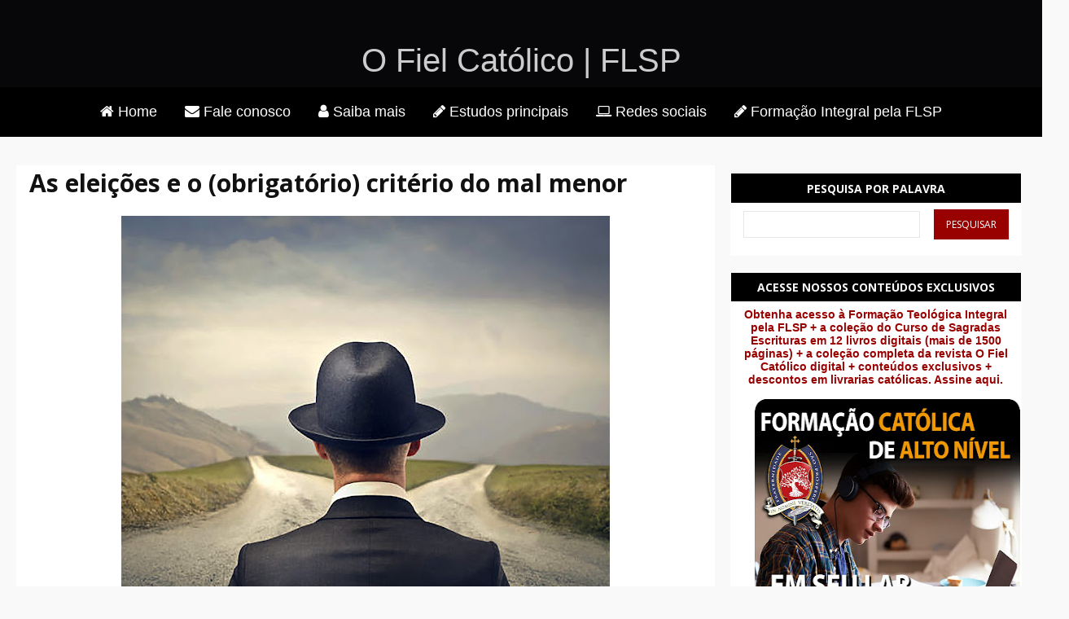

--- FILE ---
content_type: text/html; charset=UTF-8
request_url: https://www.ofielcatolico.com.br/2008/09/as-eleicoes-e-o-eterno-criterio-do-mal.html
body_size: 76482
content:
<!DOCTYPE html>
<html class='v2' dir='ltr' lang='pt-BR' xmlns='http://www.w3.org/1999/xhtml' xmlns:b='http://www.google.com/2005/gml/b' xmlns:data='http://www.google.com/2005/gml/data' xmlns:expr='http://www.google.com/2005/gml/expr'>
<head>
<link href='https://www.blogger.com/static/v1/widgets/335934321-css_bundle_v2.css' rel='stylesheet' type='text/css'/>
<meta content='b4x22h5f3pod6s7vw9cvfn8a9989yf' name='facebook-domain-verification'/>
<script async='async' data-ad-client='ca-pub-9896676652280598' src='https://pagead2.googlesyndication.com/pagead/js/adsbygoogle.js'></script>
<meta charset='UTF-8'/>
<meta content='width=device-width' name='viewport'/>
<meta content='width=device-width, initial-scale=1.0' name='viewport'/>
<meta content='IE=edge' http-equiv='X-UA-Compatible'/>
<meta content='text/html; charset=UTF-8' http-equiv='Content-Type'/>
<meta content='blogger' name='generator'/>
<link href='https://www.ofielcatolico.com.br/favicon.ico' rel='icon' type='image/x-icon'/>
<link href='https://www.ofielcatolico.com.br/2008/09/as-eleicoes-e-o-eterno-criterio-do-mal.html' rel='canonical'/>
<link rel="alternate" type="application/atom+xml" title="O Fiel Católico | FLSP - Atom" href="https://www.ofielcatolico.com.br/feeds/posts/default" />
<link rel="alternate" type="application/rss+xml" title="O Fiel Católico | FLSP - RSS" href="https://www.ofielcatolico.com.br/feeds/posts/default?alt=rss" />
<link rel="service.post" type="application/atom+xml" title="O Fiel Católico | FLSP - Atom" href="https://www.blogger.com/feeds/4077296341231164044/posts/default" />

<link rel="alternate" type="application/atom+xml" title="O Fiel Católico | FLSP - Atom" href="https://www.ofielcatolico.com.br/feeds/8698591740532838413/comments/default" />
<!--Can't find substitution for tag [blog.ieCssRetrofitLinks]-->
<link href='https://blogger.googleusercontent.com/img/b/R29vZ2xl/AVvXsEg3pSaIMkTZ9mQd6iN3ZSHa-TRaaI-BPQ2e37qOTb1tTDGFOsv_gKn_lKD_trH_8SuR6GZ23HEMQB3ZsV8ynGgQmKioAlRpz8Aj2vG3Ij7ckXdfgBIJPgw1_DIlm6LdsnXsrbuuJ3tP9wBgvbJFYZySkTWLVvpLrq6UVFhn4Xf-CO7h3Sn4idqkzzKjtg/s600/Escolha_dos_cristaos-eleicoes_2022-mal_menor.jpg' rel='image_src'/>
<meta content='https://www.ofielcatolico.com.br/2008/09/as-eleicoes-e-o-eterno-criterio-do-mal.html' property='og:url'/>
<meta content='As eleições e o (obrigatório) critério do mal menor' property='og:title'/>
<meta content='O autêntico site &quot;O Fiel Católico&quot; é uma das melhores opções para a sua pesquisa sobre catolicismo na internet.' property='og:description'/>
<meta content='https://blogger.googleusercontent.com/img/b/R29vZ2xl/AVvXsEg3pSaIMkTZ9mQd6iN3ZSHa-TRaaI-BPQ2e37qOTb1tTDGFOsv_gKn_lKD_trH_8SuR6GZ23HEMQB3ZsV8ynGgQmKioAlRpz8Aj2vG3Ij7ckXdfgBIJPgw1_DIlm6LdsnXsrbuuJ3tP9wBgvbJFYZySkTWLVvpLrq6UVFhn4Xf-CO7h3Sn4idqkzzKjtg/w1200-h630-p-k-no-nu/Escolha_dos_cristaos-eleicoes_2022-mal_menor.jpg' property='og:image'/>
<title>As eleições e o (obrigatório) critério do mal menor
O Fiel Católico | FLSP</title>
<!--[if lt IE 9]> <script src="https://html5shim.googlecode.com/svn/trunk/html5.js"></script> <![endif]-->
<style type='text/css'>@font-face{font-family:'Open Sans';font-style:normal;font-weight:400;font-stretch:100%;font-display:swap;src:url(//fonts.gstatic.com/s/opensans/v44/memvYaGs126MiZpBA-UvWbX2vVnXBbObj2OVTSKmu0SC55K5gw.woff2)format('woff2');unicode-range:U+0460-052F,U+1C80-1C8A,U+20B4,U+2DE0-2DFF,U+A640-A69F,U+FE2E-FE2F;}@font-face{font-family:'Open Sans';font-style:normal;font-weight:400;font-stretch:100%;font-display:swap;src:url(//fonts.gstatic.com/s/opensans/v44/memvYaGs126MiZpBA-UvWbX2vVnXBbObj2OVTSumu0SC55K5gw.woff2)format('woff2');unicode-range:U+0301,U+0400-045F,U+0490-0491,U+04B0-04B1,U+2116;}@font-face{font-family:'Open Sans';font-style:normal;font-weight:400;font-stretch:100%;font-display:swap;src:url(//fonts.gstatic.com/s/opensans/v44/memvYaGs126MiZpBA-UvWbX2vVnXBbObj2OVTSOmu0SC55K5gw.woff2)format('woff2');unicode-range:U+1F00-1FFF;}@font-face{font-family:'Open Sans';font-style:normal;font-weight:400;font-stretch:100%;font-display:swap;src:url(//fonts.gstatic.com/s/opensans/v44/memvYaGs126MiZpBA-UvWbX2vVnXBbObj2OVTSymu0SC55K5gw.woff2)format('woff2');unicode-range:U+0370-0377,U+037A-037F,U+0384-038A,U+038C,U+038E-03A1,U+03A3-03FF;}@font-face{font-family:'Open Sans';font-style:normal;font-weight:400;font-stretch:100%;font-display:swap;src:url(//fonts.gstatic.com/s/opensans/v44/memvYaGs126MiZpBA-UvWbX2vVnXBbObj2OVTS2mu0SC55K5gw.woff2)format('woff2');unicode-range:U+0307-0308,U+0590-05FF,U+200C-2010,U+20AA,U+25CC,U+FB1D-FB4F;}@font-face{font-family:'Open Sans';font-style:normal;font-weight:400;font-stretch:100%;font-display:swap;src:url(//fonts.gstatic.com/s/opensans/v44/memvYaGs126MiZpBA-UvWbX2vVnXBbObj2OVTVOmu0SC55K5gw.woff2)format('woff2');unicode-range:U+0302-0303,U+0305,U+0307-0308,U+0310,U+0312,U+0315,U+031A,U+0326-0327,U+032C,U+032F-0330,U+0332-0333,U+0338,U+033A,U+0346,U+034D,U+0391-03A1,U+03A3-03A9,U+03B1-03C9,U+03D1,U+03D5-03D6,U+03F0-03F1,U+03F4-03F5,U+2016-2017,U+2034-2038,U+203C,U+2040,U+2043,U+2047,U+2050,U+2057,U+205F,U+2070-2071,U+2074-208E,U+2090-209C,U+20D0-20DC,U+20E1,U+20E5-20EF,U+2100-2112,U+2114-2115,U+2117-2121,U+2123-214F,U+2190,U+2192,U+2194-21AE,U+21B0-21E5,U+21F1-21F2,U+21F4-2211,U+2213-2214,U+2216-22FF,U+2308-230B,U+2310,U+2319,U+231C-2321,U+2336-237A,U+237C,U+2395,U+239B-23B7,U+23D0,U+23DC-23E1,U+2474-2475,U+25AF,U+25B3,U+25B7,U+25BD,U+25C1,U+25CA,U+25CC,U+25FB,U+266D-266F,U+27C0-27FF,U+2900-2AFF,U+2B0E-2B11,U+2B30-2B4C,U+2BFE,U+3030,U+FF5B,U+FF5D,U+1D400-1D7FF,U+1EE00-1EEFF;}@font-face{font-family:'Open Sans';font-style:normal;font-weight:400;font-stretch:100%;font-display:swap;src:url(//fonts.gstatic.com/s/opensans/v44/memvYaGs126MiZpBA-UvWbX2vVnXBbObj2OVTUGmu0SC55K5gw.woff2)format('woff2');unicode-range:U+0001-000C,U+000E-001F,U+007F-009F,U+20DD-20E0,U+20E2-20E4,U+2150-218F,U+2190,U+2192,U+2194-2199,U+21AF,U+21E6-21F0,U+21F3,U+2218-2219,U+2299,U+22C4-22C6,U+2300-243F,U+2440-244A,U+2460-24FF,U+25A0-27BF,U+2800-28FF,U+2921-2922,U+2981,U+29BF,U+29EB,U+2B00-2BFF,U+4DC0-4DFF,U+FFF9-FFFB,U+10140-1018E,U+10190-1019C,U+101A0,U+101D0-101FD,U+102E0-102FB,U+10E60-10E7E,U+1D2C0-1D2D3,U+1D2E0-1D37F,U+1F000-1F0FF,U+1F100-1F1AD,U+1F1E6-1F1FF,U+1F30D-1F30F,U+1F315,U+1F31C,U+1F31E,U+1F320-1F32C,U+1F336,U+1F378,U+1F37D,U+1F382,U+1F393-1F39F,U+1F3A7-1F3A8,U+1F3AC-1F3AF,U+1F3C2,U+1F3C4-1F3C6,U+1F3CA-1F3CE,U+1F3D4-1F3E0,U+1F3ED,U+1F3F1-1F3F3,U+1F3F5-1F3F7,U+1F408,U+1F415,U+1F41F,U+1F426,U+1F43F,U+1F441-1F442,U+1F444,U+1F446-1F449,U+1F44C-1F44E,U+1F453,U+1F46A,U+1F47D,U+1F4A3,U+1F4B0,U+1F4B3,U+1F4B9,U+1F4BB,U+1F4BF,U+1F4C8-1F4CB,U+1F4D6,U+1F4DA,U+1F4DF,U+1F4E3-1F4E6,U+1F4EA-1F4ED,U+1F4F7,U+1F4F9-1F4FB,U+1F4FD-1F4FE,U+1F503,U+1F507-1F50B,U+1F50D,U+1F512-1F513,U+1F53E-1F54A,U+1F54F-1F5FA,U+1F610,U+1F650-1F67F,U+1F687,U+1F68D,U+1F691,U+1F694,U+1F698,U+1F6AD,U+1F6B2,U+1F6B9-1F6BA,U+1F6BC,U+1F6C6-1F6CF,U+1F6D3-1F6D7,U+1F6E0-1F6EA,U+1F6F0-1F6F3,U+1F6F7-1F6FC,U+1F700-1F7FF,U+1F800-1F80B,U+1F810-1F847,U+1F850-1F859,U+1F860-1F887,U+1F890-1F8AD,U+1F8B0-1F8BB,U+1F8C0-1F8C1,U+1F900-1F90B,U+1F93B,U+1F946,U+1F984,U+1F996,U+1F9E9,U+1FA00-1FA6F,U+1FA70-1FA7C,U+1FA80-1FA89,U+1FA8F-1FAC6,U+1FACE-1FADC,U+1FADF-1FAE9,U+1FAF0-1FAF8,U+1FB00-1FBFF;}@font-face{font-family:'Open Sans';font-style:normal;font-weight:400;font-stretch:100%;font-display:swap;src:url(//fonts.gstatic.com/s/opensans/v44/memvYaGs126MiZpBA-UvWbX2vVnXBbObj2OVTSCmu0SC55K5gw.woff2)format('woff2');unicode-range:U+0102-0103,U+0110-0111,U+0128-0129,U+0168-0169,U+01A0-01A1,U+01AF-01B0,U+0300-0301,U+0303-0304,U+0308-0309,U+0323,U+0329,U+1EA0-1EF9,U+20AB;}@font-face{font-family:'Open Sans';font-style:normal;font-weight:400;font-stretch:100%;font-display:swap;src:url(//fonts.gstatic.com/s/opensans/v44/memvYaGs126MiZpBA-UvWbX2vVnXBbObj2OVTSGmu0SC55K5gw.woff2)format('woff2');unicode-range:U+0100-02BA,U+02BD-02C5,U+02C7-02CC,U+02CE-02D7,U+02DD-02FF,U+0304,U+0308,U+0329,U+1D00-1DBF,U+1E00-1E9F,U+1EF2-1EFF,U+2020,U+20A0-20AB,U+20AD-20C0,U+2113,U+2C60-2C7F,U+A720-A7FF;}@font-face{font-family:'Open Sans';font-style:normal;font-weight:400;font-stretch:100%;font-display:swap;src:url(//fonts.gstatic.com/s/opensans/v44/memvYaGs126MiZpBA-UvWbX2vVnXBbObj2OVTS-mu0SC55I.woff2)format('woff2');unicode-range:U+0000-00FF,U+0131,U+0152-0153,U+02BB-02BC,U+02C6,U+02DA,U+02DC,U+0304,U+0308,U+0329,U+2000-206F,U+20AC,U+2122,U+2191,U+2193,U+2212,U+2215,U+FEFF,U+FFFD;}@font-face{font-family:'Open Sans';font-style:normal;font-weight:700;font-stretch:100%;font-display:swap;src:url(//fonts.gstatic.com/s/opensans/v44/memvYaGs126MiZpBA-UvWbX2vVnXBbObj2OVTSKmu0SC55K5gw.woff2)format('woff2');unicode-range:U+0460-052F,U+1C80-1C8A,U+20B4,U+2DE0-2DFF,U+A640-A69F,U+FE2E-FE2F;}@font-face{font-family:'Open Sans';font-style:normal;font-weight:700;font-stretch:100%;font-display:swap;src:url(//fonts.gstatic.com/s/opensans/v44/memvYaGs126MiZpBA-UvWbX2vVnXBbObj2OVTSumu0SC55K5gw.woff2)format('woff2');unicode-range:U+0301,U+0400-045F,U+0490-0491,U+04B0-04B1,U+2116;}@font-face{font-family:'Open Sans';font-style:normal;font-weight:700;font-stretch:100%;font-display:swap;src:url(//fonts.gstatic.com/s/opensans/v44/memvYaGs126MiZpBA-UvWbX2vVnXBbObj2OVTSOmu0SC55K5gw.woff2)format('woff2');unicode-range:U+1F00-1FFF;}@font-face{font-family:'Open Sans';font-style:normal;font-weight:700;font-stretch:100%;font-display:swap;src:url(//fonts.gstatic.com/s/opensans/v44/memvYaGs126MiZpBA-UvWbX2vVnXBbObj2OVTSymu0SC55K5gw.woff2)format('woff2');unicode-range:U+0370-0377,U+037A-037F,U+0384-038A,U+038C,U+038E-03A1,U+03A3-03FF;}@font-face{font-family:'Open Sans';font-style:normal;font-weight:700;font-stretch:100%;font-display:swap;src:url(//fonts.gstatic.com/s/opensans/v44/memvYaGs126MiZpBA-UvWbX2vVnXBbObj2OVTS2mu0SC55K5gw.woff2)format('woff2');unicode-range:U+0307-0308,U+0590-05FF,U+200C-2010,U+20AA,U+25CC,U+FB1D-FB4F;}@font-face{font-family:'Open Sans';font-style:normal;font-weight:700;font-stretch:100%;font-display:swap;src:url(//fonts.gstatic.com/s/opensans/v44/memvYaGs126MiZpBA-UvWbX2vVnXBbObj2OVTVOmu0SC55K5gw.woff2)format('woff2');unicode-range:U+0302-0303,U+0305,U+0307-0308,U+0310,U+0312,U+0315,U+031A,U+0326-0327,U+032C,U+032F-0330,U+0332-0333,U+0338,U+033A,U+0346,U+034D,U+0391-03A1,U+03A3-03A9,U+03B1-03C9,U+03D1,U+03D5-03D6,U+03F0-03F1,U+03F4-03F5,U+2016-2017,U+2034-2038,U+203C,U+2040,U+2043,U+2047,U+2050,U+2057,U+205F,U+2070-2071,U+2074-208E,U+2090-209C,U+20D0-20DC,U+20E1,U+20E5-20EF,U+2100-2112,U+2114-2115,U+2117-2121,U+2123-214F,U+2190,U+2192,U+2194-21AE,U+21B0-21E5,U+21F1-21F2,U+21F4-2211,U+2213-2214,U+2216-22FF,U+2308-230B,U+2310,U+2319,U+231C-2321,U+2336-237A,U+237C,U+2395,U+239B-23B7,U+23D0,U+23DC-23E1,U+2474-2475,U+25AF,U+25B3,U+25B7,U+25BD,U+25C1,U+25CA,U+25CC,U+25FB,U+266D-266F,U+27C0-27FF,U+2900-2AFF,U+2B0E-2B11,U+2B30-2B4C,U+2BFE,U+3030,U+FF5B,U+FF5D,U+1D400-1D7FF,U+1EE00-1EEFF;}@font-face{font-family:'Open Sans';font-style:normal;font-weight:700;font-stretch:100%;font-display:swap;src:url(//fonts.gstatic.com/s/opensans/v44/memvYaGs126MiZpBA-UvWbX2vVnXBbObj2OVTUGmu0SC55K5gw.woff2)format('woff2');unicode-range:U+0001-000C,U+000E-001F,U+007F-009F,U+20DD-20E0,U+20E2-20E4,U+2150-218F,U+2190,U+2192,U+2194-2199,U+21AF,U+21E6-21F0,U+21F3,U+2218-2219,U+2299,U+22C4-22C6,U+2300-243F,U+2440-244A,U+2460-24FF,U+25A0-27BF,U+2800-28FF,U+2921-2922,U+2981,U+29BF,U+29EB,U+2B00-2BFF,U+4DC0-4DFF,U+FFF9-FFFB,U+10140-1018E,U+10190-1019C,U+101A0,U+101D0-101FD,U+102E0-102FB,U+10E60-10E7E,U+1D2C0-1D2D3,U+1D2E0-1D37F,U+1F000-1F0FF,U+1F100-1F1AD,U+1F1E6-1F1FF,U+1F30D-1F30F,U+1F315,U+1F31C,U+1F31E,U+1F320-1F32C,U+1F336,U+1F378,U+1F37D,U+1F382,U+1F393-1F39F,U+1F3A7-1F3A8,U+1F3AC-1F3AF,U+1F3C2,U+1F3C4-1F3C6,U+1F3CA-1F3CE,U+1F3D4-1F3E0,U+1F3ED,U+1F3F1-1F3F3,U+1F3F5-1F3F7,U+1F408,U+1F415,U+1F41F,U+1F426,U+1F43F,U+1F441-1F442,U+1F444,U+1F446-1F449,U+1F44C-1F44E,U+1F453,U+1F46A,U+1F47D,U+1F4A3,U+1F4B0,U+1F4B3,U+1F4B9,U+1F4BB,U+1F4BF,U+1F4C8-1F4CB,U+1F4D6,U+1F4DA,U+1F4DF,U+1F4E3-1F4E6,U+1F4EA-1F4ED,U+1F4F7,U+1F4F9-1F4FB,U+1F4FD-1F4FE,U+1F503,U+1F507-1F50B,U+1F50D,U+1F512-1F513,U+1F53E-1F54A,U+1F54F-1F5FA,U+1F610,U+1F650-1F67F,U+1F687,U+1F68D,U+1F691,U+1F694,U+1F698,U+1F6AD,U+1F6B2,U+1F6B9-1F6BA,U+1F6BC,U+1F6C6-1F6CF,U+1F6D3-1F6D7,U+1F6E0-1F6EA,U+1F6F0-1F6F3,U+1F6F7-1F6FC,U+1F700-1F7FF,U+1F800-1F80B,U+1F810-1F847,U+1F850-1F859,U+1F860-1F887,U+1F890-1F8AD,U+1F8B0-1F8BB,U+1F8C0-1F8C1,U+1F900-1F90B,U+1F93B,U+1F946,U+1F984,U+1F996,U+1F9E9,U+1FA00-1FA6F,U+1FA70-1FA7C,U+1FA80-1FA89,U+1FA8F-1FAC6,U+1FACE-1FADC,U+1FADF-1FAE9,U+1FAF0-1FAF8,U+1FB00-1FBFF;}@font-face{font-family:'Open Sans';font-style:normal;font-weight:700;font-stretch:100%;font-display:swap;src:url(//fonts.gstatic.com/s/opensans/v44/memvYaGs126MiZpBA-UvWbX2vVnXBbObj2OVTSCmu0SC55K5gw.woff2)format('woff2');unicode-range:U+0102-0103,U+0110-0111,U+0128-0129,U+0168-0169,U+01A0-01A1,U+01AF-01B0,U+0300-0301,U+0303-0304,U+0308-0309,U+0323,U+0329,U+1EA0-1EF9,U+20AB;}@font-face{font-family:'Open Sans';font-style:normal;font-weight:700;font-stretch:100%;font-display:swap;src:url(//fonts.gstatic.com/s/opensans/v44/memvYaGs126MiZpBA-UvWbX2vVnXBbObj2OVTSGmu0SC55K5gw.woff2)format('woff2');unicode-range:U+0100-02BA,U+02BD-02C5,U+02C7-02CC,U+02CE-02D7,U+02DD-02FF,U+0304,U+0308,U+0329,U+1D00-1DBF,U+1E00-1E9F,U+1EF2-1EFF,U+2020,U+20A0-20AB,U+20AD-20C0,U+2113,U+2C60-2C7F,U+A720-A7FF;}@font-face{font-family:'Open Sans';font-style:normal;font-weight:700;font-stretch:100%;font-display:swap;src:url(//fonts.gstatic.com/s/opensans/v44/memvYaGs126MiZpBA-UvWbX2vVnXBbObj2OVTS-mu0SC55I.woff2)format('woff2');unicode-range:U+0000-00FF,U+0131,U+0152-0153,U+02BB-02BC,U+02C6,U+02DA,U+02DC,U+0304,U+0308,U+0329,U+2000-206F,U+20AC,U+2122,U+2191,U+2193,U+2212,U+2215,U+FEFF,U+FFFD;}</style>
<style id='page-skin-1' type='text/css'><!--
/*
-----------------------------------------------
O Fiel Católico
Template personalizado e editado por:
https://www.elainegaspareto.com
----------------------------------------------- */
/* VARIÁVEIS DO BLOGGER
====================
<Group description="Cor de fundo do menu" selector=".menu-outer ">
<Variable name="menu.background.color" description="Background Color" type="color" default="#141414"/>
<Variable name="menu.selected.background.color" description="Cor do fundo do menu hover" type="color" default="#cccccc"/>
<Variable name="submenu.background.color" description="Cor de fundo do submenu" type="color" default="#cccccc"/>
<Variable name="submenu.selected.background.color" description="Cor do fundo do submenu hover" type="color" default="#cccccc"/>
</Group>
<Group description="Fontes do menu" selector=".menu-inner .widget li a">
<Variable name="menu.font" description="Font" type="font"
default="normal bold 15px Arial, Tahoma, Helvetica, FreeSans, sans-serif"/>
<Variable name="menu.text.color" description="Text Color" type="color" default="#000000"/>
<Variable name="menu.selected.text.color" description="Selected Color" type="color" default="#ffffff"/>
<Variable name="submenu.text.color" description="Submenu Text Color" type="color" default="#000000"/>
<Variable name="submenu.text.color.hover" description="Submenu Text Color Hover" type="color" default="#000000"/>
</Group>
<Variable name="keycolor" description="Main Color" type="color" default="#ffffff"/>
<Group description="Page" selector="body">
<Variable name="body.font" description="Font" type="font"
default="normal normal 13px Arial, Tahoma, Helvetica, FreeSans, sans-serif"/>
<Variable name="body.background.color" description="Background Color" type="color" default="#000000"/>
<Variable name="body.text.color" description="Text Color" type="color" default="#ffffff"/>
</Group>
<Group description="Links" selector=".main-inner">
<Variable name="link.color" description="Link Color" type="color" default="#888888"/>
<Variable name="link.visited.color" description="Visited Color" type="color" default="#cccccc"/>
<Variable name="link.hover.color" description="Hover Color" type="color" default="#cccccc"/>
</Group>
<Group description="Blog Title" selector=".header h1">
<Variable name="header.font" description="Title Font" type="font"
default="normal bold 40px Arial, Tahoma, Helvetica, FreeSans, sans-serif"/>
<Variable name="header.text.color" description="Title Color" type="color" default="#000000" />
<Variable name="header.background.color" description="Header Background" type="color" default="transparent" />
</Group>
<Group description="Blog Description" selector=".header .description">
<Variable name="description.font" description="Font" type="font"
default="normal normal 14px Arial, Tahoma, Helvetica, FreeSans, sans-serif"/>
<Variable name="description.text.color" description="Text Color" type="color"
default="#000000" />
</Group>
<Group description="Tabs Text" selector=".tabs-inner .widget li a">
<Variable name="tabs.font" description="Font" type="font"
default="normal normal 14px Arial, Tahoma, Helvetica, FreeSans, sans-serif"/>
<Variable name="tabs.text.color" description="Text Color" type="color" default="#999999"/>
<Variable name="tabs.selected.text.color" description="Selected Color" type="color" default="#000000"/>
<Variable name="subtabs.selected.text.color" description="Sub Selected Color" type="color" default="#000000"/>
</Group>
<Group description="Tabs Background" selector=".tabs-outer .PageList">
<Variable name="tabs.background.color" description="Background Color" type="color" default="#f5f5f5"/>
<Variable name="tabs.selected.background.color" description="Selected Color" type="color" default="#eeeeee"/>
<Variable name="subtabs.selected.background.color" description="Sub tabs Selected Color" type="color" default="#eeeeee"/>
</Group>
<Group description="Fonte da caixa de pesquisa" selector=".pesquisa">
<Variable name="search.font" description="Font" type="font"
default="normal bold 14px Arial, Tahoma, Helvetica, FreeSans, sans-serif"/>
<Variable name="search.text.color" description="Text Color" type="color" default="#000000"/>
<Variable name="search.selected.text.color" description="Selected Color" type="color" default="#ffffff"/>
</Group>
<Group description="Caixa de pesquisa e Back to top" selector=".search ">
<Variable name="search.background.color" description="Background Color" type="color" default="#141414"/>
<Variable name="search.selected.background.color" description="Selected Color" type="color" default="#444444"/>
<Variable name="search.border.color" description="Border Color" type="color" default="rgba(0, 0, 0, 0)"/>
</Group>
<Group description="Fontes Seguir por email" selector=".tabs-inner .widget li a">
<Variable name="seguir.font" description="Font" type="font"
default="normal bold 14px Arial, Tahoma, Helvetica, FreeSans, sans-serif"/>
<Variable name="seguir.text.color" description="Text Color" type="color" default="#000000"/>
<Variable name="seguir.selected.text.color" description="Selected Color" type="color" default="#ffffff"/>
</Group>
<Group description="Background Seguir por email" selector=".seguir ">
<Variable name="seguir.background.color" description="Background Color" type="color" default="#141414"/>
<Variable name="seguir.selected.background.color" description="Selected Color" type="color" default="#444444"/>
<Variable name="seguir.border.color" description="Border Color" type="color" default="rgba(0, 0, 0, 0)"/>
</Group>
<Group description="Fontes do slide" selector=".slide">
<Variable name="slide.font" description="Font" type="font"
default="normal bold 19px Arial, Tahoma, Helvetica, FreeSans, sans-serif"/>
<Variable name="slide.text.color" description="Text Color" type="color" default="#000000"/>
</Group>
<Group description="Background titulos do slide" selector=".slide ">
<Variable name="slide.background.color" description="Background Color" type="color" default="#141414"/>
alue="#eeeeee"/>
</Group>
<Group description="Date Header" selector=".main-inner .widget h2.date-header, .main-inner .widget h2.date-header span">
<Variable name="date.font" description="Font" type="font"
default="normal normal 14px Arial, Tahoma, Helvetica, FreeSans, sans-serif"/>
<Variable name="date.text.color" description="Text Color" type="color" default="#666666"/>
<Variable name="date.border.color" description="Border Color" type="color" default="rgba(0, 0, 0, 0)"/>
</Group>
<Group description="Post Title" selector="h3.post-title, h4, h3.post-title a">
<Variable name="post.title.font" description="Font" type="font"
default="normal bold 22px Arial, Tahoma, Helvetica, FreeSans, sans-serif"/>
<Variable name="post.title.text.color" description="Text Color" type="color" default="#000000"/>
</Group>
<Group description="Post Background" selector=".post">
<Variable name="post.background.color" description="Background Color" type="color" default="#ffffff" />
<Variable name="post.border.color" description="Border Color" type="color" default="rgba(0, 0, 0, 0)" />
<Variable name="post.border.bevel.color" description="Bevel Color" type="color" default="rgba(0, 0, 0, 0)"/>
</Group>
<Group description="Fonte Leia mais" selector=".leia">
<Variable name="jumplink.font" description="Font" type="font"
default="normal bold 14px Arial, Tahoma, Helvetica, FreeSans, sans-serif"/>
<Variable name="jumplink.text.color" description="Text Color" type="color" default="#000000"/>
<Variable name="jumplink.selected.text.color" description="Selected Color" type="color" default="#111111"/>
</Group>
<Group description="Background Leia mais" selector=".leia ">
<Variable name="jumplink.background.color" description="Background Color" type="color" default="#141414"/>
<Variable name="jumplink.selected.background.color" description="Selected Color" type="color" default="#444444"/>
<Variable name="jumplink.border.color" description="Border Color" type="color" default="#990000"/>
</Group>
<Group description="Gadget Title" selector="h2">
<Variable name="widget.title.font" description="Font" type="font"
default="normal bold 14px Arial, Tahoma, Helvetica, FreeSans, sans-serif"/>
<Variable name="widget.title.text.color" description="Text Color" type="color" default="#000000"/>
</Group>
<Group description="Background do título do gadget" selector=".gadgets ">
<Variable name="titulo.background.color" description="Background Color" type="color" default="#141414"/>
</Group>
<Group description="Gadget Text" selector=".sidebar .widget">
<Variable name="widget.font" description="Font" type="font"
default="normal normal 14px Arial, Tahoma, Helvetica, FreeSans, sans-serif"/>
<Variable name="widget.text.color" description="Text Color" type="color" default="#000000"/>
<Variable name="widget.alternate.text.color" description="Alternate Color" type="color" default="#666666"/>
</Group>
<Group description="Gadget Links" selector=".sidebar .widget">
<Variable name="widget.link.color" description="Link Color" type="color" default="#990000"/>
<Variable name="widget.link.visited.color" description="Visited Color" type="color" default="#990000"/>
<Variable name="widget.link.hover.color" description="Hover Color" type="color" default="#111111"/>
</Group>
<Group description="Gadget Background" selector=".sidebar .widget">
<Variable name="widget.background.color" description="Background Color" type="color" default="#141414"/>
<Variable name="widget.border.color" description="Border Color" type="color" default="#222222"/>
<Variable name="widget.border.bevel.color" description="Bevel Color" type="color" default="#000000"/>
</Group>
<Group description="Sidebar Background" selector=".column-left-inner .column-right-inner">
<Variable name="widget.outer.background.color" description="Background Color" type="color" default="transparent" />
</Group>
<Group description="Images" selector=".main-inner">
<Variable name="image.background.color" description="Background Color" type="color" default="transparent"/>
<Variable name="image.border.color" description="Border Color" type="color" default="transparent"/>
</Group>
<Group description="Feed" selector=".blog-feeds">
<Variable name="feed.text.color" description="Text Color" type="color" default="#000000"/>
</Group>
<Group description="Feed Links" selector=".blog-feeds">
<Variable name="feed.link.color" description="Link Color" type="color" default="#990000"/>
<Variable name="feed.link.visited.color" description="Visited Color" type="color" default="#990000"/>
<Variable name="feed.link.hover.color" description="Hover Color" type="color" default="#111111"/>
</Group>
<Group description="Pager" selector=".blog-pager">
<Variable name="pager.background.color" description="Background Color" type="color" default="#ffffff" />
</Group>
<Group description="Footer" selector=".footer-outer">
<Variable name="footer.background.color" description="Background Color" type="color" default="#ffffff" />
<Variable name="footer.text.color" description="Text Color" type="color" default="#000000" />
</Group>
<Variable name="title.shadow.spread" description="Title Shadow" type="length" default="-1px" min="-1px" max="100px"/>
<Variable name="body.background" description="Body Background" type="background"
color="#f9f9f9"
default="$(color) none repeat scroll top left"/>
<Variable name="body.background.gradient.cap" description="Body Gradient Cap" type="url"
default="none"/>
<Variable name="body.background.size" description="Body Background Size" type="string" default="auto"/>
<Variable name="tabs.background.gradient" description="Tabs Background Gradient" type="url"
default="none"/>
<Variable name="header.background.gradient" description="Header Background Gradient" type="url" default="none" />
<Variable name="header.padding.top" description="Header Top Padding" type="length" default="22px" min="0" max="100px"/>
<Variable name="header.margin.top" description="Header Top Margin" type="length" default="0" min="0" max="100px"/>
<Variable name="header.margin.bottom" description="Header Bottom Margin" type="length" default="0" min="0" max="100px"/>
<Variable name="widget.padding.top" description="Widget Padding Top" type="length" default="8px" min="0" max="20px"/>
<Variable name="widget.padding.side" description="Widget Padding Side" type="length" default="15px" min="0" max="100px"/>
<Variable name="widget.outer.margin.top" description="Widget Top Margin" type="length" default="0" min="0" max="100px"/>
<Variable name="widget.outer.background.gradient" description="Gradient" type="url" default="none" />
<Variable name="widget.border.radius" description="Gadget Border Radius" type="length" default="0" min="0" max="100px"/>
<Variable name="outer.shadow.spread" description="Outer Shadow Size" type="length" default="0" min="0" max="100px"/>
<Variable name="date.header.border.radius.top" description="Date Header Border Radius Top" type="length" default="0" min="0" max="100px"/>
<Variable name="date.header.position" description="Date Header Position" type="length" default="15px" min="0" max="100px"/>
<Variable name="date.space" description="Date Space" type="length" default="30px" min="0" max="100px"/>
<Variable name="date.position" description="Date Float" type="string" default="static" />
<Variable name="date.padding.bottom" description="Date Padding Bottom" type="length" default="0" min="0" max="100px"/>
<Variable name="date.border.size" description="Date Border Size" type="length" default="0" min="0" max="10px"/>
<Variable name="date.background" description="Date Background" type="background" color="transparent"
default="$(color) none no-repeat scroll top left" />
<Variable name="date.first.border.radius.top" description="Date First top radius" type="length" default="0" min="0" max="100px"/>
<Variable name="date.last.space.bottom" description="Date Last Space Bottom" type="length"
default="20px" min="0" max="100px"/>
<Variable name="date.last.border.radius.bottom" description="Date Last bottom radius" type="length" default="0" min="0" max="100px"/>
<Variable name="post.first.padding.top" description="First Post Padding Top" type="length" default="0" min="0" max="100px"/>
<Variable name="image.shadow.spread" description="Image Shadow Size" type="length" default="0" min="0" max="100px"/>
<Variable name="image.border.radius" description="Image Border Radius" type="length" default="0" min="0" max="100px"/>
<Variable name="separator.outdent" description="Separator Outdent" type="length" default="15px" min="0" max="100px"/>
<Variable name="title.separator.border.size" description="Widget Title Border Size" type="length" default="1px" min="0" max="10px"/>
<Variable name="list.separator.border.size" description="List Separator Border Size" type="length" default="1px" min="0" max="10px"/>
<Variable name="shadow.spread" description="Shadow Size" type="length" default="0" min="0" max="100px"/>
<Variable name="startSide" description="Side where text starts in blog language" type="automatic" default="left"/>
<Variable name="endSide" description="Side where text ends in blog language" type="automatic" default="right"/>
<Variable name="date.side" description="Side where date header is placed" type="string" default="right"/>
<Variable name="pager.border.radius.top" description="Pager Border Top Radius" type="length" default="0" min="0" max="100px"/>
<Variable name="pager.space.top" description="Pager Top Space" type="length" default="1em" min="0" max="20em"/>
<Variable name="footer.background.gradient" description="Background Gradient" type="url" default="none" />
<Variable name="mobile.background.size" description="Mobile Background Size" type="string"
default="auto"/>
<Variable name="mobile.background.overlay" description="Mobile Background Overlay" type="string"
default="transparent none repeat scroll top left"/>
<Variable name="mobile.button.color" description="Mobile Button Color" type="color" default="#ffffff" />
<Group description="Créditos do rodapé" selector="">
<Variable name="fcredits.bg" description="Background" type="color" default="#f8f8f8"/>
<Variable name="fcredits.border" description="Top Border" type="color" default="#f8f8f8"/>
<Variable name="fcredits.color" description="Font Color" type="color" default="#000000"/>
<Variable name="fcredits.font" description="Font" type="font"
default="normal normal 14px Arial, Tahoma, Helvetica, FreeSans, sans-serif"/>
<Variable name="fcredits.link.color" description="Links Color" type="color" default="#000000"/>
<Variable name="fcredits.link.color.hover" description="Links Color Hover" type="color" default="#000000"/>
</Group>
*/
/*CORPO DO LAYOUT
----------------------------------------------- */
body {
font: normal normal 17px Open Sans;
color: #000000;
background: #f9f9f9 none no-repeat scroll center center;
}
html body .content-outer {
min-width: 0;
max-width: 100%;
width: 100%;
}
a:link {
text-decoration: none;
color: #990000;
}
a:visited {
text-decoration: none;
color: #990000;
}
a:hover {
text-decoration: none;
color: #111111;
}
.body-fauxcolumn-outer .cap-top {
position: absolute;
z-index: 1;
height: 300px;
width: 100%;
background: transparent none repeat-x scroll top left;
_background-image: none;
}
/*COLUNAS
----------------------------------------------- */
.content-inner {
padding: 0;
}
.header-inner .section {
margin: 0 16px;
}
.tabs-inner .section {
margin: 0 16px;
}
.main-inner {
padding-top: 30px;
}
.main-inner .column-center-inner,
.main-inner .column-left-inner,
.main-inner .column-right-inner {
padding: 0 5px;
}
*+html body .main-inner .column-center-inner {
margin-top: -30px;
}
#layout .main-inner .column-center-inner {
margin-top: 0;
}
/*ÁREA DO HEADER
----------------------------------------------- */
.header-outer {
margin: 0 0 0 0;
background: #070709 none repeat scroll 0 0;
}
.Header h1 {
text-align: center;
font: 40px Georgia, arial, helvetica, sans-serif;
color: #ffffff;
margin-top: 0em;
}
.Header h1 a {
color: #cccccc;
}
.Header .description {
font: normal normal 14px Arial, Tahoma, Helvetica, FreeSans, sans-serif;
color: #cccccc;
text-align: center;
}
.header-inner .Header .titlewrapper,
.header-inner .Header .descriptionwrapper {
padding-left: 0;
padding-right: 0;
margin-bottom: 0;
}
.header-inner .Header .titlewrapper {
padding-top: 22px;
}
#Header1_headerimg {
width: 100%;
max-width: 1400px; /* LARGURA DO SEU LOGO OU CABEÇALHO, ALTERE COM A SUA MEDIDA EXATA*/
height: auto;
margin-top: 0em; /* DISTANCIA DO CABEÇALHO EM RELAÇÃO AO TOPO, ALTERE SE PRECISAR*/
}
/* TÍTULO DOS GADGETS
----------------------------------------------- */
.sidebar h2 {
font: normal bold 14px Open Sans;
color: #f8f8f7;
text-align: center;
background: #000000;
text-transform: uppercase;
}
/* LAYOUT GERAL
----------------------------------------------- */
.main-inner {
margin-top:-2.0em;
}
.main-inner .column-center-inner {
padding: 20px 0;
}
.main-inner .column-center-inner .section {
margin: 0 22px;
}
/* COLUNA LATERAL DIREITA*/
.main-inner .column-right-outer {
margin-top: 20px;
width: 30%;
}
.main-inner .column-right-inner {
margin-left: 0.8em;
margin-right: 0.8em;
margin-top: 0.5em;
background: transparent;
}
.main-inner .fauxcolumn-right-outer .fauxcolumn-inner {
margin-left: 30px;
}
/* ÁREA DOS POSTS NO LAYOUT*/
.main-inner .column-center-outer {
margin-top: 15px;
width: 68%;
margin-left: 0.8em;
background: transparent none repeat scroll top left;
}
/* COLUNA LATERAL ESQUERDA*/
.main-inner .column-left-inner {
margin-right: 10px;
}
.main-inner .fauxcolumn-left-outer .fauxcolumn-inner {
margin-right: 10px;
background: TRANSPARENT none repeat scroll top left;
}
.main-inner .column-left-inner,
.main-inner .column-right-inner {
padding: 0.9375em 0;
}
.sidebar .widget {
font: normal normal 14px Arial, Tahoma, Helvetica, FreeSans, sans-serif;
color: #444444;
}
.sidebar .widget a:link {
color: #990000;
}
.sidebar .widget a:visited {
color: #990000;
}
.sidebar .widget a:hover {
color: #222222;
}
.sidebar .widget h2 {
text-shadow: 0 0 -1px #000000;
}
.main-inner .widget {
background-color: #ffffff;
border: 1px solid rgba(0, 0, 0, 0);
padding: 0 15px 15px;
margin: 20px -16px;
-moz-border-radius: 0;
-webkit-border-radius: 0;
-goog-ms-border-radius: 0;
border-radius: 0;
}
.main-inner .widget h2 {
margin: 0 -15px;
padding: .6em 15px .5em;
border-bottom: 1px solid transparent;
}
.footer-inner .widget h2 {
padding: .6em 15px .5em;
border-bottom: 1px solid transparent;
font: normal bold 14px Open Sans;
color: #f8f8f7;
text-align: center;
background: #000000;
text-transform: uppercase;
}
.main-inner .widget h2 + div, .footer-inner .widget h2 + div {
border-top: 1px solid rgba(0, 0, 0, 0);
padding-top: 8px;
}
.main-inner .widget .widget-content {
margin: 0 -15px;
padding: 7px 15px 0;
}
.main-inner .widget ul, .main-inner .widget #ArchiveList ul.flat {
margin: -8px -15px 0;
padding: 0;
list-style: none;
}
.main-inner .widget #ArchiveList {
margin: -8px 0 0;
}
.main-inner .widget ul li, .main-inner .widget #ArchiveList ul.flat li {
padding: .5em 15px;
text-indent: 0;
color: #111111;
border-top: 1px solid rgba(0, 0, 0, 0);
border-bottom: 1px solid transparent;
}
.main-inner .widget #ArchiveList ul li {
padding-top: .25em;
padding-bottom: .25em;
}
.main-inner .widget ul li:first-child, .main-inner .widget #ArchiveList ul.flat li:first-child {
border-top: none;
}
.main-inner .widget ul li:last-child, .main-inner .widget #ArchiveList ul.flat li:last-child {
border-bottom: none;
}
.post-body {
position: relative;
}
.main-inner .widget .post-body ul {
padding: 0 2.5em;
margin: .5em 0;
list-style: disc;
}
.main-inner .widget .post-body ul li {
padding: 0.25em 0;
margin-bottom: .10em;
color: #000000;
border: none;
}
.footer-inner .widget ul {
padding: 0;
list-style: none;
}
.widget .zippy {
color: #111111;
}
/* ÁREA DOS POSTS E DATA
----------------------------------------------- */
body .main-inner .Blog {
padding: 0;
margin-bottom: 1em;
background-color: transparent;
border: none;
}
.main-inner .section:last-child .Blog:last-child {
padding: 0;
margin-bottom: 1em;
}
.main-inner .widget h2.date-header {
margin: 0 -15px 1px;
padding: 0 0 0 0;
font: normal bold 10px Open Sans;
text-align: center;
color: #444444;
background: transparent none no-repeat scroll top left;
border-top: 0 solid rgba(0, 0, 0, 0);
border-bottom: 1px solid transparent;
-moz-border-radius-topleft: 0;
-moz-border-radius-topright: 0;
-webkit-border-top-left-radius: 0;
-webkit-border-top-right-radius: 0;
border-top-left-radius: 0;
border-top-right-radius: 0;
position: static;
bottom: 100%;
right: 15px;
text-shadow: 0 0 -1px #000000;
}
.main-inner .widget h2.date-header span {
font: normal bold 10px Open Sans;
display: block;
padding: .5em 15px;
border-left: 0 solid rgba(0, 0, 0, 0);
border-right: 0 solid rgba(0, 0, 0, 0);
}
.date-outer {
position: relative;
margin: 30px 0 20px;
padding: 0 15px;
background-color: #ffffff;
border: 1px solid rgba(0, 0, 0, 0);
-moz-border-radius: 0;
-webkit-border-radius: 0;
-goog-ms-border-radius: 0;
border-radius: 0;
}
.date-outer:first-child {
margin-top: 0;
}
.date-outer:last-child {
margin-bottom: 20px;
-moz-border-radius-bottomleft: 0;
-moz-border-radius-bottomright: 0;
-webkit-border-bottom-left-radius: 0;
-webkit-border-bottom-right-radius: 0;
-goog-ms-border-bottom-left-radius: 0;
-goog-ms-border-bottom-right-radius: 0;
border-bottom-left-radius: 0;
border-bottom-right-radius: 0;
}
.date-posts {
margin: 0 -15px;
padding: 0 15px;
clear: both;
}
.post-outer, .inline-ad {
border-top: 1px solid #ffffff;
margin: 0 -15px;
padding: 15px 15px;
}
.post-outer {
padding-bottom: 10px;
}
.post-outer:first-child {
padding-top: 0;
border-top: none;
}
.post-outer:last-child, .inline-ad:last-child {
border-bottom: none;
}
.post-body {
position: relative;
}
.post-body img {
padding: 0;
width:auto;
max-width:100%;
height:auto;
}
h3.post-title {
text-align: left;
text-transform: none;
font: normal bold 30px Open Sans;
color: #111111;
}
h3.post-title a {
font: normal bold 30px Open Sans;
color: #111111;
}
h3.post-title a:hover {
color: #990000;
text-decoration: none;
}
.post-header {
margin: 20px;
}
.post-body {
line-height: 1.4;
}
.post-labels{text-align: center;}
.post-outer h2 {
color: #000000;
}
.post-footer {
text-align: center;
margin: 1.5em 0 0;
}
.comment-link {
float: right;
margin: 0 auto;
margin-right:1em;
margin-top: 0.9em;
font: 14px 'Open Sans';
display: inline-block;
width: 33.33%;
padding: 5px 0;
margin-right: 18em;
text-transform:none;
text-decoration: none;
}
.post-labels {
margin-top: 1em;
display:block;
padding:4px;
text-align: center;
font: normal 14px 'open sans';
text-transform: none;
}
#blog-pager {
padding: 15px;
font-size: 100%;
background-color: rgba(0, 0, 0, 0);
border: 1px solid rgba(0, 0, 0, 0);
margin-top: 1em;
}
.blog-feeds, .post-feeds {
margin: 1em 0;
text-align: center;
color: #444444;
}
.blog-feeds a, .post-feeds a {
color: #990000;
}
.blog-feeds a:visited, .post-feeds a:visited {
color: #990000;
}
.blog-feeds a:hover, .post-feeds a:hover {
color: #222222;
}
.post-outer .comments {
margin-top: 2em;
}
/*COMENTÁRIOS PERSONALIZADOS BY ELAINE GASPARETO (https://www.elainegaspareto.com)
#comments h4, #comments .comment-author a, #comments .comment-timestamp a { /*HEADING DOS COMENTÁRIOS:"*/
color: #000000; /*COR DA FONTE DA HEADING DOS COMENTÁRIOS*/
font: 17px 'Open sans'; /*Fonte do texto*/
text-align: center;
}
#comments {
background: #fff; /*COR DE FUNDO GERAL DOS COMENTÁRIOS*/
padding: 15px;
}
.comments .comment-block {
margin-left: 70px; /*ESPAÇO ENTRE O AVATAR E A ÁREA DO COMENTÁRIO*/
}
.comment-header {
color: #fff !important;
background: #990000; /*COR DE FUNDO DO AUTOR DO COMENTÁRIO*/
padding: 3px;
}
.comment-header a {
color: #ffffff !important; /*COR DA FONTE DO AUTOR DO COMENTÁRIO*/
font: 15px 'open sans', sans serif; /*FONTE DO AUTOR DO COMENTÁRIO*/
font-weight: 500;
}
.comment-header a:hover {
color: #eeeeee !important; /*COR DA FONTE DO AUTOR DO COMENTÁRIO HOVER*/
text-decoration: none;
}
.comments .comments-content .datetime a{
font-size: 10px !important;
float: right;
line-height: 16px;
margin-top: 5px;
}
.comments .comments-content .comment-content{
margin-top: -10px;
position: relative;
background: #fff; /*FUNDO DA AREA DO COMENTÁRIO*/
border: 0px solid #990000; /*BORDA DA AREA DO COMENTÁRIO*/
border-top: 0px;
padding: 10px;
color: #222222; /*COR DO TEXTO DO COMENTÁRIO*/
font-size: 15px; /*TAMANHO DA FONTE DO COMENTÁRIO*/}
.comments .avatar-image-container {
/*MEDIDAS DO AVATAR */
max-width: 50px;
max-height: 50px;
min-height: 50px;
min-width: 50px;
background: #fff; /*COR DA BORDA*/
padding: 5px; /*ESPESSURA DA BORDA*/}
.comments .avatar-image-container img{
/*MEDIDAS DO AVATAR- MANTENHA IGUAL ACIMA */
max-width: 50px;
max-height: 50px;
min-height: 50px;
min-width: 50px;
}
.comments .comments-content .comment {
padding:20px 10px !important;
margin-bottom:15px !important;
}
.comments .comment .comment-actions a {
padding: 5px;
background: #990000; /*COR DOS BOTÕES*/
color: #fff !important; /*COR DA FONTE DOS BOTÕES*/
font: 15px 'Open Sans'; /*FONTE DOS BOTÕES*/
font-weight: 400 !important;
margin-right: 6px;
}
.comments .comment .comment-actions a:hover {
background: #222; /*COR DOS BOTÕES EM ESTADO HOVER*/
color: #fff !important; /*COR DA FONTE DOS BOTÕES EM ESTADO HOVER*/
text-decoration: none;}
.comments .continue { border-top: none;}
.comments .continue a {display: none;}
/* COMENTÁRIOS NUMERADOS
------------------------------------------------- */
.comment-thread ol {
counter-reset: contarcomentarios;
}
.comment-thread li:before {
content: counter(contarcomentarios,decimal);
counter-increment: contarcomentarios;
float: right;
font-size: 20px;
color: #000;
padding:10px;
position:relative;
z-index:2;
margin-top: 26px;
}
.comment-thread ol ol {
counter-reset: contarbis;
}
.comment-thread li li:before {
content: counter(contarcomentarios,decimal) "." counter(contarbis,lower-latin);
counter-increment: contarbis;
float: right;
font-size: 18px;
color:#ddd;
padding:10px;
position:relative;
z-index:2;
}
/*FINAL DO CÓDIGO COMENTÁRIOS PERSONALIZADOS E NUMERADOS*/
/*FOOTER
----------------------------------------------- */
.footer-outer {
margin: -20px 0 -1px;
padding: 20px 0 0;
color: #444444;
overflow: hidden;
}
.footer-fauxborder-left {
border-top: 1px solid rgba(0, 0, 0, 0);
background: rgba(0, 0, 0, 0) none repeat scroll 0 0;
margin: 0 -20px;
}
/*JUMP BREAK PERSONALIZADO */
.jump-link {
margin: 15px 0;
text-align: center;
}
.jump-link a {
font:normal bold 15px Open Sans;
text-transform: none;
color: #111111;
padding: 1em;
display: inline-block;
background: rgba(0, 0, 0, 0);
border: 1px solid #990000;
position: relative;
text-decoration: none;
}
.jump-link a:hover {
text-decoration: none;
background: rgba(0, 0, 0, 0);
border: 1px solid transparent;
color: #990000;
}
.jump-link a:before,
.jump-link a:after {
content: "";
width: 100%;
height: 100%;
position: absolute;
top: 0;
left: 0;
box-sizing: border-box;
transform: scale(0);
transition: 0.5s;
}
.jump-link a:before {
border-bottom: 2px solid #333;
border-left: 2px solid #333;
transform-origin: 0 100%;
}
.jump-link a:after {
border-top: 2px solid #333;
border-right: 2px solid #333;
transform-origin: 100% 0%;
}
.jump-link a:hover:after,
.jump-link a:hover:before {
transform: scale(1);
}
/* CRÉDITOS DO RODAPÉ */
#footer-wrapper{
background:#ffffff;
border-top: 5px solid #990000;
font-size:12px;
color:#111111;
text-align:center;
}
#footer-wrapper .site-footer,#footer-wrapper .site-credit{
position:relative;
max-width:100%;
background:#ffffff;
color:#111111;
padding:20px 0 0;
text-align:center;
font: normal bold 14px Open Sans;
text-transform:none;
line-height:20px;
margin:auto}
#footer-wrapper .site-credit{padding:0 0 1px}
#footer-wrapper .site-footer a,#footer-wrapper .site-credit a{
color:#990000;}
#footer-wrapper .site-footer a:hover,#footer-wrapper .site-credit a:hover{
color:#000000;
text-decoration:none;}
/* VOLTAR AO TOPO */
#backtotop{
overflow:hidden;
position:fixed;
z-index:90;
right:30px;
bottom:20px;
display:none;
width:40px;
height:40px;
line-height:24px;
padding-top:-15px;
color:#ffffff;
text-align:center;
background:#990000;
box-shadow: 0 3px 13px -5px #000;
font: 13px 'open sans';
text-indent:0;
cursor:pointer;
-webkit-transform:translateZ(0);
padding:4px 0 0;
text-align:center;
border-radius:0px;
transition:all .5s}
#backtotop:hover {
background:#222222;
color:#ffffff;
text-decoration: none !important;}
/* PESQUISA
----------------------------------------------------*/
#search-box {
color: #000;
border: none;
cursor: pointer;
margin-left: 0;
padding: 0 0 0 10px;
width: 95%;
font-family: Open Sans; font-size: 11px;
}
input.gsc-input {
padding : 7px 5px;
border:1px solid #e7e7e7;
font: normal normal 12px 'open sans', sans-serif;;
}
input.gsc-search-button {
border: none;
background: #990000;
color:#ffffff;
padding : 10px 15px;
cursor: hand;
font: normal normal 12px Open Sans;
text-transform:uppercase;
}
input.gsc-search-button:hover {
border: none;
background: #222222;
color:#ffffff;
padding : 10px 15px;
cursor: pointer;
font: normal normal 12px Open Sans;
text-transform:uppercase;
}
/*SEGUIR POR EMAIL
----------------------------------------------------*/
.follow-by-email-inner td {display: block;width: 100%;}
.FollowByEmail .follow-by-email-inner .follow-by-email-address {font: normal normal 12px 'open sans', sans-serif;
background: #ffffff;
border:1px solid #e7e7e7;
height:35px;
width: 100%;
line-height:35px;
text-indent: 10px;
color:#898989;
}
.FollowByEmail .follow-by-email-inner .follow-by-email-submit {
font: normal normal 14px Open Sans;
height:35px;
width: 100%;
line-height:31px;
background: #990000;
color:#ffffff;
text-transform: none;
margin-left:0; margin: 10px auto 0 auto;display: block; }
.FollowByEmail .follow-by-email-inner .follow-by-email-submit:hover {
background:#222222;
color:#ffffff;
}
.FollowByEmail ::-webkit-input-placeholder {color:#898989;}
.FollowByEmail ::-moz-placeholder {color:#898989;}
.FollowByEmail :-ms-input-placeholder {color:#898989;}
.FollowByEmail input:-moz-placeholder {color:#898989;}
/* ARQUIVO PERSONALIZADO
----------------------------------------------------*/
select#BlogArchive1_ArchiveMenu {
width: 100%;margin-top: 0.7em;
padding: 5px 10px!important;
border: 1px solid #eee;
font:normal normal 12px 'open sans', sans-serif;;
font-size: 12px;
color: #999;
}
.widget li, .BlogArchive #ArchiveList ul.flat li {
list-style: none;
margin: 0;
padding: 0
}
.BlogArchive #ArchiveList ul.posts li {padding-bottom: 3px;}
/* POSTAGENS RELACIONADAS
----------------------------------------------------*/
#related-posts{
display: inline-block !important;
width:100%;
margin:3px; /*DISTANCIA EM RELAÇÃO A MARGEM ESQUERDA, ALTERE SE PRECISAR*/
}
#related-posts h3{
margin-top: 10px;
background:none;
font:15px 'open sans';  /*TAMANHO E TIPO DA FONTE, ALTERE SE DESEJAR*/
font-weight: 600 !important;
padding:3px;
color:#000000;  /*COR DA FONTE */
text-transform:uppercase;
text-align: center !important;
}
#related-posts .related_img {
margin:6px;
object-fit: cover;
width:400px;  /*LARGURA DA MINIATURA*/
height:320px; /*ALTURA DA MINIATURA*/
}
#related-title {
color:#222222; /*COR DA FONTE DA LEGENDA*/
text-align:center; /*ALINHAMENTO DA LEGENDA*/
text-transform:none;
padding: 0px 5px 10px;
font-size:16px;
width:400px; /*LARGURA DA DA LEGENDA, MANTENHA IGUAL A LARGURA DA MINIATURA*/
height: auto;
}
/* POSTAGENS MAIS VISTAS */
.sidebar .PopularPosts ul{padding:0;margin:0;list-style:none}
.sidebar .PopularPosts .item-thumbnail a{clip:auto;display:block;height:auto;overflow:hidden}
.sidebar .PopularPosts .item-thumbnail{width:120px;height:120px;margin:0 15px 0 0;position:relative;box-shadow:5px 0 0 #fff}
.sidebar .PopularPosts .item-thumbnail img{position:relative;height:auto;width:100%;padding:0}
.sidebar .PopularPosts ul li{margin-bottom:5px;max-height:120px;overflow:hidden}
.sidebar .PopularPosts ul li:first-child{background:#f8f8f8}
.sidebar .PopularPosts ul li:first-child+li{background:#f8f8f8}
.sidebar .PopularPosts ul li:first-child+li+li{background:#f8f8f8}
.sidebar .PopularPosts ul li:first-child+li+li+li{background:#f8f8f8}
.sidebar .PopularPosts ul li:first-child+li+li+li+li{background:#f8f8f8;}
.sidebar .PopularPosts .item-title{font-size:100%;font-weight:400;padding:10px 5px}
.sidebar .PopularPosts .item-title a{color:#222;text-decoration:none}
.sidebar .PopularPosts .item-snippet{font-size:90%;padding-right:5px}
.sidebar .PopularPosts .widget-content ul li{padding:0;border:0}
/* MENU MULTINÍVEL COM ÍCONES BY ELAINEGASPARETO.COM
----------------------------------------------- */
.menu-fixo { z-index: 9999; position: fixed; top: 0; width: 100%; height: 50px;}
#menu-wrapper{
position:relative;
z-index:9999;
width:100%;
}
nav {
display: block;
margin-top: 0px;
background: #000000;
}
.menu {display: block;}
.menu li {
display: inline-block;
position: relative;
z-index: 100;
}
.menu li:first-child { margin-left: 0;}
.menu li a {
font: normal normal 18px Arial, Tahoma, Helvetica, FreeSans, sans-serif;
text-decoration: none;
padding: 20px 15px;
display: block;
color: #ffffff;
transition: all 0.2s ease-in-out 0s;
}
.menu li a:hover,.menu li:hover>a {
color: #ffffff;
background: #990000;
}
.menu ul {
visibility: hidden;
opacity: 0;
margin: 0;
padding: 0;
width: 150px;
position: absolute;
left: 0px;
background: #eeeeee;
z-index: 99;
transform: translate(0,20px);
transition: all 0.2s ease-out;
}
.menu ul li {
display: block;
float: none;
background: none;
margin: 0;
padding: 0;
}
.menu ul li a {
font-size: 15px;
font-weight: normal;
display: block;
color:#000000;;
background: #eeeeee;
}
.menu ul li a:hover,.menu ul li:hover>a {
background: #990000;
color: #ffffff;
}
.menu li:hover>ul {
visibility: visible;
opacity: 1;
transform: translate(0,0);
}
.menu ul ul {
left: 149px;
top: 0px;
visibility: hidden;
opacity: 0;
transform: translate(20px,20px);
transition: all 0.2s ease-out;
}
.menu ul ul:after {
left: -6px;
top: 10%;
border: solid transparent;
content: " ";
height: 0;
width: 0;
position: absolute;
pointer-events: none;
border-color: rgba(255, 255, 255, 0);
border-right-color: #eeeeee;
border-width: 6px;
margin-top: -6px;
}
.menu li>ul ul:hover {
visibility: visible;
opacity: 1;
transform: translate(0,0);
}
.responsive-menu {
display: none;
width: 100%;
padding: 20px 15px;
background: #000000;
color: #ffffff !important;
text-transform: uppercase;
}
.responsive-menu:hover {
background: #990000;
color: #ffffff;
text-decoration: none;
}
a.homer { background: #000000;}
@media (max-width: 1024px) {
.mainWrap { width: auto; padding: 50px 20px; }
.menu { display: none; }
.responsive-menu {display: block; margin-top: 0px; }
nav { margin: 0; background: none; }
.menu li { display: block; margin: 0; }
.menu li a {
background: #eeeeee;
color: #000000;
}
.menu li a:hover,.menu li:hover>a {
background: #990000;
color: #ffffff;
}
.menu ul {
visibility: hidden;
opacity: 0;
top: 0;
left: 0;
width: 100%;
transform: initial;
}
.menu li:hover>ul {
visibility: visible;
opacity: 1;
position: relative;
transform: initial;
}
.menu ul ul {
left: 0;
transform: initial;
}
.menu li>ul ul:hover {
transform: initial;
}
}
/*--------- SLIDE DE POSTS RECENTES BY ELAINE GASPARETO (elainegaspareto.com)] --------*/
figure.slider__item {position: relative;}
figcaption.slide__caption {
position: absolute;
bottom: 0;
box-sizing: border-box;
background: transparent;
padding: 0 0 0 20px;
width: 100%;
height: 80px;
}
figcaption.slide__caption:hover {
}
img.lazyOwl {
height: 455px;
width: 100%;
opacity: 0;
}
.slider_bg {
-webkit-transition: top .5s, transform .5s;
transition: top .5s, transform .5s;
-webkit-transform: scale( 1.0 );
transform: scale( 1.0 );
}
.slider_bg:hover {
-webkit-transform: scale( 1.1 );
transform: scale( 1.1 );
}
.image_container {
position: relative;
}
figure.slider__item a.post__link {
position: relative;
display: block;
}
.post__description {
position: relative;
z-index:100;
height: 100%;
width: 95%;
}
.post__description p a {
display: none;
}
.post__description h2 a {
color: #ffffff;
}
.post__description h2 {
margin-bottom: 20px;
margin-top: -25px;
font: normal normal 19px Open Sans;
text-align:center;
padding: 6px;
background: #000000;
}
.slider_bg {
background-size: cover;
background-position: 50%;
background-repeat: no-repeat;
width: 100%;
height: 100%;
top: 0;
position: absolute;
}
/* CORREÇÃO DE ERROS
----------------------------------------------- */
* {
margin:0;
padding:0;
-webkit-box-sizing: border-box;
-moz-box-sizing: border-box;
box-sizing: border-box;
}
*, *:before, *:after {
-webkit-box-sizing: border-box;
-moz-box-sizing: border-box;
box-sizing: border-box;
}
/* EXTRAS */
#navbar-iframe {display: none !important; }
body .navbar {height: 0 !important}
.status-msg-wrap, .status-msg-body, .status-msg-border, .status-msg-bg, .status-msg-hidden {display: none;}
.feed-links {height:0px;visibility:hidden;display:none}
.Attribution{display: none; !important}
/*** AJUSTES ***/
.feed-links { display: none; }
.sidebar ul li {list-style: none;vertical-align: top;padding: 0;}
/* RESPONSIVOS by Elaine Gaspareto */
img, embed, iframe, object, video, #player {
max-width: 100%;
border:0;
}
#Label1  .widget-content{height: 300px;overflow: auto;}
.post blockquote {
background:#f7f7f7;  /*Altere a cor do fundo como preferir*/
border-left:2px solid #222222; /*Altere a cor da borda como preferir ou exclua esse trecho*/
padding: 5px;
margin:10px 20px 10px 20px;
}
--></style>
<!--MEDIA QUERIES- DEFINEM A RESPONSIVIDADE-->
<style type='text/css'>
@media screen and (max-width : 1680px) {
#related-posts{float:left;width:auto;margin-left: 4px;}
#related-posts .related_img {margin:5px !important;object-fit: cover;width:340px !important;height:260px !important;}
#related-title {color:#222;text-align:center;text-transform:none;padding: 0px 5px 15px;font-size:16px;width:330px !important; height: auto;}
.comment-link {margin-right:26em; }

}
@media screen and (max-width : 1600px) {
.comment-link {margin-right:25em; }
#related-posts{float:left;width:auto;margin-left: 4px;}
#related-posts .related_img {margin:5px !important;object-fit: cover;width:321px !important;height:270px !important;}
#related-title {width:321px !important; height: auto;}
}
@media screen and (max-width : 1564px) {
#related-posts{float:left;width:auto;margin-left: 4px;}
#related-posts .related_img {margin:5px !important;object-fit: cover;width:315px !important;height:250px !important;}
#related-title {width:315px !important; height: auto;}
}
@media screen and (max-width : 1440px) {
#related-posts .related_img {margin:5px !important;object-fit: cover;width:288px !important;height:250px !important;}
#related-title {width:288px !important; height: auto;}
.comment-link {margin-right:22em;}
}
@media screen and (max-width : 1387px) {
.comment-link {margin-right:21em;}
#related-posts{float:left;width:auto;margin-left: 4px;}
#related-posts .related_img {margin:5px !important;object-fit: cover;width:270px !important;height:230px !important;}
#related-title {width:270px !important; height: auto;}
}
@media screen and (max-width : 1366px) {
.comment-link {margin-right:21em;}
#related-posts{float:left;width:auto;margin-left: 4px;}
#related-posts .related_img {margin:5px !important;object-fit: cover;width:272px !important;height:220px !important;}
#related-title {width:272px !important; height: auto;}
}
@media screen and (max-width : 1280px) {
#related-posts{float:left;width:auto;margin-left: 4px;}
#related-posts .related_img {margin:5px !important;object-fit: cover;width:253px !important;height:210px !important;}
#related-title {font-size:15px;width:253px !important; height: auto;}
.comment-link {margin-right:19em;}
}
@media screen and (max-width : 1152px) {
#related-posts{display:inline-block;width:auto;margin-left: 4px;}
#related-posts .related_img {margin:5px !important;object-fit: cover;width:224px !important;height:200px !important;}
#related-title {width:224px !important; height: auto;}
.comment-link {margin-right:17em;}
}
@media screen and (max-width:1024px){
body,.content-outer, .content-fauxcolumn-outer, .region-inner {
width: 100%!important;
min-width:100%!important;
padding:0!important; }
body .navbar {height: 0!important;}
.footer-inner {padding: 30px 0px!important;}
#related-posts{float:left;width:auto;margin-left: 4px;}
#related-posts .related_img {margin:5px !important;object-fit: cover;width:190px !important;height:160px !important;}
#related-title {width:190px !important; height: auto;}
.comment-link {margin-right:15em;}
#menu{position:relative;background:$(tabs.background.color);color:$(tabs.text.color);margin:0 auto;}
#menu ul{background:#eee;color: #000!important;position:absolute;top:100%;right:0;left:0;z-index:5;height:auto;display:none;}
#menu ul.menus{width:100%;position:static;border:none;}
#menu li{display:block;width:100%;text-align:left;}
#menu a{display:block;}
#menu li a{color:#000;margin:0;}
#menu li a:hover{background:#fff;color:#000}
#menu li:hover{background:#fff;color:#000;border-bottom:none;border-top:none;}
#menu li:hover > a.ai,#menu a.ai:hover{background:#fff;color:#000;border-bottom:none;border-top:none;}
#menu li:hover > a,#menu li a:hover{background:#fff;color:#000;box-shadow:none;border-bottom:none;border-top:none;}
#menu ul.menus a{background:#2e2e32;color:#fff;border-bottom:none;border-top:none;}
#menu ul.menus a:hover{background:#000;color:#fff!important;border-bottom:none;border-top:none;}
#menu input,#menu label{display:inline-block;position:absolute;right:0;top:0;}
#menu input:after,#menu label:after {content:"\f0c9";font-family:FontAwesome;
font-style:normal;font-weight:normal;text-decoration:none;font-size:30px;color:#fff;
display:inline-block;position:absolute;right:35px;top:25%;line-height:30px;}
#menu input{z-index:4}
#menu input:checked + label{color:#fff;font-weight:700}
#menu input:checked ~ ul{display:block}
#menu li:hover > ul.menus{display:block;}
#menu ul.menus > li:hover > a {background:#990000;}
#menu .ranpost {cursor:pointer;float:left;}
}
@media screen and (max-width : 990px) {
#related-posts{float:left;width:auto;margin-left: 4px;}
#related-posts .related_img {margin:5px !important;object-fit: cover;width:185px !important;height:150px !important;}
#related-title {width:185px !important; height: auto;}
.comment-link {margin-right:14.7em;}
}
@media screen and (max-width : 960px) {
.comment-link {margin-right:14em;}
#related-posts{float:left;width:auto;margin-left: 4px;}
#related-posts .related_img {margin:5px !important;object-fit: cover;width:179px !important;height:150px !important;}
#related-title {width:179px !important; height: auto;}
}
@media screen and (max-width : 900px) {
.main-inner {margin-top:-0.5em;}
.main-inner .column-center-outer {width:100%;}
.main-inner .column-center-inner {padding: 0 1em;}
.main-inner .column-right-outer{width:100%;}
body {background: #ffffff;}
#related-posts .related_img {margin:5px !important;object-fit: cover;width:250px !important;height:199px !important;}
#related-title {width:250px !important; height: auto;}
.comment-link {margin-right:19em;}
}
@media screen and (max-width: 800px){
.comment-link {margin-right:17em;}
#related-posts{float:left;width:auto;margin-left: 4px;}
#related-posts .related_img {margin:5px !important;object-fit: cover;width:220px !important;height:170px !important;}
#related-title {width:220px !important; height: auto;}

}
@media screen and (max-width : 768px) {
#related-posts{float:left;width:auto;margin-left: 4px;}
#related-posts .related_img {margin:5px !important;object-fit: cover;width:205px !important;height:170px !important;}
#related-title {width:205px !important; height: auto;}
.comment-link {margin-right:16em;}

}
@media screen and (max-width : 736px) {
#related-posts{float:left;width:auto;margin-left: 3px;}
#related-posts .related_img {margin:5px !important;object-fit: cover;width:198px !important;height:150px !important;}
#related-title {width:198px !important; height: auto;}

}
@media screen and (max-width : 667px) {
#related-posts{float:left;width:auto;margin-left: 4px;}
#related-posts .related_img {margin:5px !important;object-fit: cover;width:176px !important;height:130px !important;}
#related-title {padding: 0px 5px 15px;width:176px !important; height: auto;}
.main-inner .column-center-outer {width:103%; margin-left: -0.5em;}
.comment-link {margin-right:14em;}

}
@media screen and (max-width : 640px) {
.comment-link {margin-right:13em;}
#related-posts{float:left;width:auto;margin-left: 4px;}
#related-posts .related_img {margin:5px !important;object-fit: cover;width:167px !important;height:120px !important;}
#related-title {width:167px !important; height: auto;}

}
@media screen and (max-width : 600px) {
.comment-link {margin-right:12.5em;}
.main-inner .column-right-inner {padding: 0 0;}
#related-posts{float:left;width:auto;margin-left: 4px;}
#related-posts .related_img {margin:5px !important;object-fit: cover;width:155px !important;height:120px !important;}
#related-title {width:155px !important; height: auto;}

}
@media screen and (max-width : 568px) {
#related-posts .related_img {padding:3px;margin-top:-5px;margin-left:3px;margin-right:-5px;width:150px;
height:120px;transition:all 300ms ease-in-out;-webkit-transition:all 300ms ease-in-out;-moz-transition:all 300ms ease-in-out;-o-transition:all 300ms ease-in-out;-ms-transition:all 300ms ease-in-out;}
.main-inner .column-right-inner {padding: 0 0;}
.comment-link {margin-right:12em;}

}
@media screen and (max-width : 584px) {
#related-posts{float:left;width:auto;margin-left: 4px;}
#related-posts .related_img {margin:5px !important;object-fit: cover;width:140px !important;height:120px !important;}
#related-title {width:140px !important; height: auto;}

}
@media screen and (max-width : 480px) {
#related-posts{float:left;width:auto;margin-left: 1px;}
#related-posts .related_img {margin:5px !important;object-fit: cover;width:115px !important;height:100px !important;}
#related-title {width:115px !important; height: auto;}
.comment-link {margin-right:10em;}
.slider_bg {background-size: 100% 100%;}
img.lazyOwl {height: 380px;}
#main-slider {margin: 0px 0 0px 0;}
.owl-theme .owl-controls .owl-buttons div {top: -80px;}
#Header1_headerimg {
left: -40%; 
height: 100%;
width: 175%;
margin-top: 0em; /* DISTANCIA DO CABEÇALHO EM RELAÇÃO AO TOPO, ALTERE SE PRECISAR*/
}

}
@media screen and (max-width : 414px) {
#related-posts .related_img {margin:5px !important;object-fit: cover;width:100% !important;height:150px !important;}
#related-title {width:100% !important; height: auto;}
.comment-link {margin-right:8em;}

}
@media screen and (max-width : 384px) {
.comment-link {margin-right:7em;}
}
@media screen and (max-width : 375px) {
.blog-pager {font-size: 75%;}
}
@media screen and (max-width : 360px) {
.comment-link {margin-right:7em;}
}
@media screen and (max-width : 320px) {
.main-inner .column-center-outer {width:110% !important; margin-left: -1em;}
}
</style>
<!--MEDIA QUERIES- FINAL-->
<script src='https://code.jquery.com/jquery-1.7.min.js' type='text/javascript'></script>
<script type='text/javascript'>
jQuery("document").ready(function($){
var nav = $('.conteudo-menu');
$(window).scroll(function () {
if ($(this).scrollTop() > 200) {
nav.addClass("menu-fixo");
} else {
nav.removeClass("menu-fixo");
}
});
});
</script>
<script type='text/javascript'>
//<![CDATA[
$(document).ready(function(){
 var touch  = $('#resp-menu');
 var menu  = $('.menu');
 $(touch).on('click', function(e) {
  e.preventDefault();
  menu.slideToggle();
 });
 $(window).resize(function(){
  var w = $(window).width();
  if(w > 767 && menu.is(':hidden')) {
   menu.removeAttr('style');
  }
 });
});
//]]>
</script>
<!--POSTAGENS RELACIONADAS- COMEÇO-->
<script src='https://cdn.rawgit.com/elainegaspareto/codigos/6d4326ad/postsrelacionadosbyelainegaspareto.js' type='text/javascript'></script>
<!--POSTAGENS RELACIONADAS- FIM-->
<style type='text/css'>
/* BOTÕES PARA COMPARTILHAR POSTS */
@import url(//maxcdn.bootstrapcdn.com/font-awesome/4.6.3/css/font-awesome.min.css);
.blogger-share-buttons{
color:rgb(126,126,126);
display:block;
font-family:'Open Sans',Tahoma,Verdana,Arial,sans-serif;
font-size:20px;
font-weight:normal;height:auto;line-height:24px;margin-top:10px;margin-bottom:10px;width:100%;width:100%;text-align:center;}
.blogger-share-buttons div{display:block;width:50px;margin:2px;display:inline-block;vertical-align:middle;}
.blogger-share-buttons a{text-decoration:none;display:block;padding-left:15px;color:#fff !important;font-weight:bold;-webkit-transition:background-color .3s;-moz-transition:background-color .3s;transition:background-color .3s;}
.blogger-share-buttons a{padding:8px;padding-left: 15px;}
.blogger-share-buttons a i{margin-right:10px;}
.blogger-share-buttons .fb-sharebtn a{background:#3B5999;}
.blogger-share-buttons .twitter-sharebtn a{background:#01BBF6;}
.blogger-share-buttons .what-sharebtn a{background:#25d366;}
.blogger-share-buttons .pinterest-sharebtn a{background:#CB2027;}
.blogger-share-buttons .fb-sharebtn a:hover{background-color:rgb(50,75,129);}
.blogger-share-buttons .twitter-sharebtn a:hover{background-color:rgb(1,159,211);}
.blogger-share-buttons .what-sharebtn a:hover{background-color:rgb(52, 175, 35);}
.blogger-share-buttons .pinterest-sharebtn a:hover{background-color:rgb(174,28,35);}
/*-- COMPARTILHE--*/
.compartilhe {
background: transparent;
margin-top: 1em;
padding: 0.1em;
}
p.share {
float: center;
text-align: center;
padding-right: 1.6em;margin-left: 1.5em;
font-family: 'open sans', sans-serif;
font-weight: 600;
font-size: 15px;
color: #000;
}
</style>
<!--Postagens relacionadas-começo-->
<script type='text/javascript'>
//<![CDATA[
var relatedTitles=new Array();var relatedTitlesNum=0;var relatedUrls=new Array();var thumburl=new Array();function related_results_labels_thumbs(json){for(var i=0;i<json.feed.entry.length;i++){var entry=json.feed.entry[i];relatedTitles[relatedTitlesNum]=entry.title.$t;try{thumburl[relatedTitlesNum]=entry.gform_foot.url}catch(error){s=entry.content.$t;a=s.indexOf("<img");b=s.indexOf("src=\"",a);c=s.indexOf("\"",b+5);d=s.substr(b+5,c-b-5);if((a!=-1)&&(b!=-1)&&(c!=-1)&&(d!="")){thumburl[relatedTitlesNum]=d}else thumburl[relatedTitlesNum]='https://blogger.googleusercontent.com/img/b/R29vZ2xl/AVvXsEjhyphenhyphen82BL2dOtCElUsKIkt0vYeaC2qDYBVdvpqAaKgRu6p8Hl6MyuchvlljB7Hsp3mCuAAoWDIaNPlO0PEyE9UaHn6VO2lQ2pT-9HEjW_TD8U2ZUCvDxLyGCR6pmaxzsbM7psFr38ROBpzBJ/s320/Video-arte4.png'}if(relatedTitles[relatedTitlesNum].length>85)relatedTitles[relatedTitlesNum]=relatedTitles[relatedTitlesNum].substring(0,35)+"...";
for(var k=0;k<entry.link.length;k++)
{if(entry.link[k].rel=='alternate'){relatedUrls[relatedTitlesNum]=entry.link[k].href;relatedTitlesNum++}}}}function removeRelatedDuplicates_thumbs(){var tmp=new Array(0);var tmp2=new Array(0);var tmp3=new Array(0);for(var i=0;i<relatedUrls.length;i++){if(!contains_thumbs(tmp,relatedUrls[i]))
{tmp.length+=1;tmp[tmp.length-1]=relatedUrls[i];tmp2.length+=1;tmp3.length+=1;tmp2[tmp2.length-1]=relatedTitles[i];tmp3[tmp3.length-1]=thumburl[i]}}relatedTitles=tmp2;relatedUrls=tmp;thumburl=tmp3}function contains_thumbs(a,e){for(var j=0;j<a.length;j++)if(a[j]==e)return true;return false}
function printRelatedLabels_thumbs(){for(var i=0;i<relatedUrls.length;i++)
{if((relatedUrls[i]==currentposturl)||(!(relatedTitles[i]))){relatedUrls.splice(i,1);relatedTitles.splice(i,1);thumburl.splice(i,1);i--}}
var r=Math.floor((relatedTitles.length-1)*Math.random());var i=0;if(relatedTitles.length>0)document.write('<h3>'+relatedpoststitle+'</h3>');
document.write('<div style="clear: both;"/>');while(i<relatedTitles.length&&i<20&&i<maxresults){document.write('<a style="text-decoration:none;margin:0 4px 10px 0;float:left;');if(i!=0)document.write('"');else document.write('"');
document.write(' href="'+relatedUrls[r]+'"><br/><div id="related-title">'+relatedTitles[r]+'</div></a>');
if(r<relatedTitles.length-1){r++}else{r=0}i++}document.write('</div>');relatedUrls.splice(0,relatedUrls.length);thumburl.splice(0,thumburl.length);
relatedTitles.splice(0,relatedTitles.length)}
//]]>
</script>
<!--Postagens relacionadas-fim-->
<!--FONTES ESPECIAIS E JQUERY-->
<link href='//maxcdn.bootstrapcdn.com/font-awesome/4.7.0/css/font-awesome.min.css' rel='stylesheet'/>
<script src='//ajax.googleapis.com/ajax/libs/jquery/1.7.1/jquery.min.js'></script>
<link href='https://fonts.googleapis.com/css?family=Open+Sans' rel='stylesheet' type='text/css'/>
<link href='https://fonts.googleapis.com/css?family=Montserrat' rel='stylesheet' type='text/css'/>
<script src='https://ajax.googleapis.com/ajax/libs/jquery/2.0.3/jquery.min.js'></script>
<script type='text/javascript'>
        (function(i,s,o,g,r,a,m){i['GoogleAnalyticsObject']=r;i[r]=i[r]||function(){
        (i[r].q=i[r].q||[]).push(arguments)},i[r].l=1*new Date();a=s.createElement(o),
        m=s.getElementsByTagName(o)[0];a.async=1;a.src=g;m.parentNode.insertBefore(a,m)
        })(window,document,'script','https://www.google-analytics.com/analytics.js','ga');
        ga('create', 'UA-123345598-1', 'auto', 'blogger');
        ga('blogger.send', 'pageview');
      </script>
<!-- Begin Cookie Consent plugin by Silktide - https://silktide.com/cookieconsent -->
<script type='text/javascript'>
    window.cookieconsent_options = {"message":"This website uses cookies to ensure you get the best experience on our website","dismiss":"Got it!","learnMore":"More info","link":"https://www.ofielcatolico.com.br/2007/01/politica-de-privacidade.html","theme":"dark-bottom"};
</script>
<!-- End Cookie Consent plugin -->
<!--COMEÇO DO CÓDIGO DO SLIDE-->
<style id='owl-carousel' type='text/css'>
/*
 *  Core Owl Carousel CSS File
 *  v1.3.3
 */

/* clearfix */
.owl-carousel .owl-wrapper:after{content:":."display:block;clear:both;visibility:hidden;line-height:0;height:0}.owl-carousel{display:none;position:relative;width:100%;-ms-touch-action:pan-y}.owl-carousel .owl-wrapper{display:none;position:relative}.owl-carousel .owl-wrapper-outer{overflow:hidden;position:relative;width:100%}.owl-carousel .owl-wrapper-outer.autoHeight{-webkit-transition:height 500ms ease-in-out;-moz-transition:height 500ms ease-in-out;-ms-transition:height 500ms ease-in-out;-o-transition:height 500ms ease-in-out;transition:height 500ms ease-in-out}.owl-carousel .owl-item{float:left}.owl-controls .owl-buttons div,.owl-controls .owl-page{cursor:pointer}.owl-controls{-webkit-user-select:none;-khtml-user-select:none;-moz-user-select:none;-ms-user-select:none;user-select:none;-webkit-tap-highlight-color:transparent}.grabbing{cursor:url(../images/grabbing.png) 8 8,move}.owl-carousel .owl-item,.owl-carousel .owl-wrapper{-webkit-backface-visibility:hidden;-moz-backface-visibility:hidden;-ms-backface-visibility:hidden;-webkit-transform:translate3d(0,0,0);-moz-transform:translate3d(0,0,0);-ms-transform:translate3d(0,0,0)}.owl-theme .owl-controls{margin-top:0px;text-align:center;position:absolute;bottom:0px;right:10px;}

.owl-theme .owl-controls .owl-buttons div {
  color: #ffffff;
  border: 1px solid #ffffff;
  display: inline-block;
  zoom: 1;
  margin: 5px;
  padding: 5px 10px;
  font-size: 28px;
  filter: Alpha(Opacity=30);
  opacity: .4;
}
.owl-theme .owl-controls.clickable .owl-buttons div:hover{filter:Alpha(Opacity=100);opacity:1;text-decoration:none}.owl-theme .owl-controls .owl-page{display:inline-block;zoom:1}.owl-theme .owl-controls .owl-page span{display:block;width:12px;height:12px;margin:5px 3px;filter:Alpha(Opacity=95);opacity:.95;-webkit-border-radius:20px;-moz-border-radius:20px;border-radius:20px;background:#fff;}.owl-theme .owl-controls .owl-page.active span{filter:Alpha(Opacity=100);opacity:1;border:3px solid rgba(0,0,0,.6);}.owl-theme .owl-controls.clickable .owl-page:hover span{filter:Alpha(Opacity=100);opacity:1}.owl-theme .owl-controls .owl-page span.owl-numbers{height:auto;width:auto;color:#FFF;padding:2px 10px;font-size:12px;-webkit-border-radius:30px;-moz-border-radius:30px;border-radius:30px}@-webkit-keyframes preloader{0%{transform:translateY(0) scaleX(1.6);-webkit-transform:translateY(0) scaleX(1.6);-ms-transform:translateY(0) scaleX(1.6)}33%{transform:translateY(0) scaleX(1) scaleY(1.3);-webkit-transform:translateY(0) scaleX(1) scaleY(1.3);-ms-transform:translateY(0) scaleX(1) scaleY(1.3)}100%{transform:translateY(-150px) scaleX(1) scaleY(1.1);-webkit-transform:translateY(-150px) scaleX(1) scaleY(1.1);-ms-transform:translateY(-150px) scaleX(1) scaleY(1.1)}}@keyframes preloader{0%{transform:translateY(0) scaleX(1.6);-webkit-transform:translateY(0) scaleX(1.6);-ms-transform:translateY(0) scaleX(1.6)}33%{transform:translateY(0) scaleX(1) scaleY(1.3);-webkit-transform:translateY(0) scaleX(1) scaleY(1.3);-ms-transform:translateY(0) scaleX(1) scaleY(1.3)}100%{transform:translateY(-150px) scaleX(1) scaleY(1.1);-webkit-transform:translateY(-150px) scaleX(1) scaleY(1.1);-ms-transform:translateY(-150px) scaleX(1) scaleY(1.1)}}.owl-item.loading{width:100%;height:auto}.owl-item.loading:after{content:''position:absolute;margin-top:50%;left:calc(50% - 16px);height:32px;width:32px;background:#D75752;border-radius:50%;-moz-border-radius:50%;-webkit-border-radius:50%;-webkit-animation:preloader 400ms ease-out;animation:preloader 400ms ease-out;animation-iteration-count:infinite;animation-direction:alternate;-webkit-animation-iteration-count:infinite;-webkit-animation-direction:alternate}.owl-wrapper-outer {max-height: 565px;}
.owl_carouselle .owl-controls {  right: auto;left: 0;text-align: center;z-index: 9999;width: 100%;position: absolute;} 

.owl_carouselle .owl-controls .owl-page span {width: 13px;height: 13px;}.owl_carouselle .owl-controls .owl-page.active span {border:0;background:$(primary.background.color);}.owl_carouselle .owl-controls .owl-page span{background:#fff;}.owl_carouselle .owl-controls .owl-page span {background: #fff;}
.owl-carousel{  padding: 0}
.owl-next {position: absolute;right: 15px;top: -195px;}
.owl-prev {position: absolute;left: 15px;top: -195px;}
div#main-slider {margin: 10px 0 10px 0;}
</style>
<script type='text/javascript'>
//<![CDATA[

 // CATEGORIA AQUI
cat1 = 'Destaque';
imgr = new Array();
imgr[0] = "https://blogger.googleusercontent.com/img/b/R29vZ2xl/AVvXsEi1LSrzX4NG714508qsMVA44QZSeGJS9TIBPYUaZ88OpWjDZpidtcjU69sWbWL7iVzh4d6lEDblx3gPWRRkysraymm2Rl2NWrUyYq1ipbTABdiXQ_T5LxjmLhyphenhyphenxm5kMkcNTpFbGp-zkdDkP/s580-c/zEk8RJdmQrqja2XwbjgJ_DSC_2368-1024x682.jpg";
showRandomImg = true;
aBold = true;
summaryPost = 150;
summaryTitle = 50;
numposts1 = 7

function showrecentposts1(json) {
    j = showRandomImg ? Math.floor((imgr.length + 1) * Math.random()) : 0;
    img = new Array;
    if (numposts1 <= json.feed.entry.length) maxpost = numposts1;
    else maxpost = json.feed.entry.length;
  document.write('<div class="owl_carouselle" style="display:none;">');
    for (var i = 0; i < maxpost; i++) {
        var entry = json.feed.entry[i];
        var posttitle = entry.title.$t;
        var pcm;
        var tag_name = entry.category[0].term;
        var posturl;
        if (i == json.feed.entry.length) break;
        for (var k = 0; k < entry.link.length; k++)
            if (entry.link[k].rel == "alternate") {
                posturl = entry.link[k].href;
                break
            }
   
        if ("content" in entry) var postcontent = entry.content.$t;
        else if ("summary" in entry) var postcontent = entry.summary.$t;
        else var postcontent = "";

        if (j > imgr.length - 1) j = 0;
        img[i] = imgr[j];
        s = postcontent;
        a = s.indexOf("<img");
        b = s.indexOf('src="', a);
        c = s.indexOf('"', b + 5);
        d = s.substr(b + 5, c - b - 5);
        if (a != -1 && (b != -1 && (c != -1 && d != ""))) img[i] = d;
   
        var trtd = '<figure class="slider__item"><div class="image_container"><img class="lazyOwl" src="' + img[i].replace(/s\B\d{2,4}/,'s' + 720) + '" alt="" style="display: block;"><a href="'+posturl+'"><div class="slider_bg" style="background-image:url('+img[i]+');"></div></a></div><figcaption class="slide__caption"><div class="post__description"><h2><a href="' + posturl + '">'+posttitle+'</a></h2><p><a href="/search/label/'+tag_name+'?max-results=20" rel="tag">' + tag_name + '</a></p></div></figcaption></figure>';
        document.write(trtd);
        j++
    }
    document.write('</div>')
};

  //]]>
</script>
<!--FINAL DO CÓDIGO DO SLIDE-->
<link href='https://www.blogger.com/dyn-css/authorization.css?targetBlogID=4077296341231164044&amp;zx=b652b797-fca8-40e1-b784-0c7e7f100f76' media='none' onload='if(media!=&#39;all&#39;)media=&#39;all&#39;' rel='stylesheet'/><noscript><link href='https://www.blogger.com/dyn-css/authorization.css?targetBlogID=4077296341231164044&amp;zx=b652b797-fca8-40e1-b784-0c7e7f100f76' rel='stylesheet'/></noscript>
<meta name='google-adsense-platform-account' content='ca-host-pub-1556223355139109'/>
<meta name='google-adsense-platform-domain' content='blogspot.com'/>

<!-- data-ad-client=ca-pub-9896676652280598 -->

</head>
<script type='text/javascript'>
// Back to top
jQuery(document).ready(function(e){var t=e("#backtotop");e(window).scroll(function(){e(this).scrollTop()>=500?t.show(10).animate({opacity:"1"},10):t.animate({opacity:"0"},10)});t.click(function(t){t.preventDefault();e("html,body").animate({scrollTop:0},400)})})
</script>
<body class='loading'>
<div class='navbar no-items section' id='navbar' name='Navbar'>
</div>
<div class='body-fauxcolumns'>
<div class='fauxcolumn-outer body-fauxcolumn-outer'>
<div class='cap-top'>
<div class='cap-left'></div>
<div class='cap-right'></div>
</div>
<div class='fauxborder-left'>
<div class='fauxborder-right'></div>
<div class='fauxcolumn-inner'>
</div>
</div>
<div class='cap-bottom'>
<div class='cap-left'></div>
<div class='cap-right'></div>
</div>
</div>
</div>
<div class='content'>
<div class='content-fauxcolumns'>
<div class='fauxcolumn-outer content-fauxcolumn-outer'>
<div class='cap-top'>
<div class='cap-left'></div>
<div class='cap-right'></div>
</div>
<div class='fauxborder-left'>
<div class='fauxborder-right'></div>
<div class='fauxcolumn-inner'>
</div>
</div>
<div class='cap-bottom'>
<div class='cap-left'></div>
<div class='cap-right'></div>
</div>
</div>
</div>
<div class='content-outer'>
<div class='content-cap-top cap-top'>
<div class='cap-left'></div>
<div class='cap-right'></div>
</div>
<div class='fauxborder-left content-fauxborder-left'>
<div class='fauxborder-right content-fauxborder-right'></div>
<div class='content-inner'>
<header>
<div class='header-outer'>
<div class='header-cap-top cap-top'>
<div class='cap-left'></div>
<div class='cap-right'></div>
</div>
<div class='fauxborder-left header-fauxborder-left'>
<div class='fauxborder-right header-fauxborder-right'></div>
<div class='region-inner header-inner'>
<div class='header section' id='header' name='Cabeçalho'><div class='widget HTML' data-version='1' id='HTML8'>
<div class='widget-content'>
<!-- Meta Pixel Code -->
<script>
!function(f,b,e,v,n,t,s)
{if(f.fbq)return;n=f.fbq=function(){n.callMethod?
n.callMethod.apply(n,arguments):n.queue.push(arguments)};
if(!f._fbq)f._fbq=n;n.push=n;n.loaded=!0;n.version='2.0';
n.queue=[];t=b.createElement(e);t.async=!0;
t.src=v;s=b.getElementsByTagName(e)[0];
s.parentNode.insertBefore(t,s)}(window, document,'script',
'https://connect.facebook.net/en_US/fbevents.js');
fbq('init', '3046743212279898');
fbq('track', 'PageView');
fbq('track', 'ViewContent');
</script>
<noscript><img height="1" width="1" style="display:none"
src="https://www.facebook.com/tr?id=814345436633003&ev=PageView&noscript=1"
/></noscript>
<!-- End Meta Pixel Code -->
</div>
<div class='clear'></div>
</div><div class='widget Header' data-version='1' id='Header1'>
<div id='header-inner'>
<div class='titlewrapper'>
<h1 class='title'>
<a href='https://www.ofielcatolico.com.br/'>
O Fiel Católico | FLSP
</a>
</h1>
</div>
<div class='descriptionwrapper'>
<p class='description'><span>
</span></p>
</div>
</div>
</div></div>
</div>
</div>
<div class='header-cap-bottom cap-bottom'>
<div class='cap-left'></div>
<div class='cap-right'></div>
</div>
</div>
</header>
<div class='conteudo-menu'>
<center><div id='menu-wrapper'>
<nav>
<a class='responsive-menu' href='#' id='resp-menu'><i class='fa fa-reorder'></i> Menu</a>
<ul class='menu'>
<li><a href='https://www.ofielcatolico.com.br/'><i class='fa fa-home'></i> Home</a></li>
<li><a href='https://www.ofielcatolico.com.br/p/contato.html'><i class='fa fa-envelope'></i> Fale conosco</a></li>
<li><a class='homer' href='#'><i class='fa fa-user'></i> Saiba mais</a>
<ul class='sub-menu'>
<li><a href='https://www.ofielcatolico.com.br/p/fiel-catolico-e-um-apostolado-da-igreja.html'>Sobre nós</a></li>
<li><a href='https://www.ofielcatolico.com.br/2007/01/politica-de-privacidade.html'>Privacidade</a></li>
</ul>
</li>
<li><a href='#'><i class='fa fa-pencil'></i> Estudos principais</a>
<ul class='sub-menu'>
<li><a href='https://www.ofielcatolico.com.br/search/label/Doutrina'>Doutrina</a></li>
<li><a href='https://www.ofielcatolico.com.br/search/label/Espiritualidade'> Espiritualidade</a></li>
<li><a href='https://www.ofielcatolico.com.br/search/label/Teologia'>Teologia</a></li>
<li><a href='https://www.ofielcatolico.com.br/search/label/Ci%C3%AAncia%20e%20F%C3%A9'> Ciência e Fé</a></li>
<li><a href='https://www.ofielcatolico.com.br/search/label/Tira-d%C3%BAvidas'>Tira-dúvidas</a></li>
</ul>
</li>
<li><a href='#'><i class='fa fa-laptop'></i> Redes sociais</a>
<ul class='sub-menu'>
<li><a href='https://www.youtube.com/channel/UChI2KTarnpuq0bAtN3L9xOg?sub_confirmation=1'><i class='fa fa-youtube-play'></i>  Youtube</a></li>
<li><a href='https://www.facebook.com/ofielcatolico/'><i class='fa fa-facebook-official'></i>  Facebook</a></li>
<li><a href='https://www.instagram.com/ofielcatolico/'><i class='fa fa-instagram'></i>  Instagram</a></li>
<li><a href='https://br.pinterest.com/ofielcatolico/'><i class='fa fa-pinterest'></i>  Pinterest</a></li>
</ul>
</li>
<li><a href='https://ofielcatolico.orbitpages.online/formacao-teologica-do-fiel-catolico?v=1647191818949'><i class='fa fa-pencil'></i> Formação Integral pela FLSP</a></li>
</ul>
</nav></div></center></div>
<div class='tabs-outer'>
<div class='tabs-cap-top cap-top'>
<div class='cap-left'></div>
<div class='cap-right'></div>
</div>
<div class='fauxborder-left tabs-fauxborder-left'>
<div class='fauxborder-right tabs-fauxborder-right'></div>
<div class='region-inner tabs-inner'>
<div class='tabs no-items section' id='crosscol' name='Entre colunas'></div>
<div class='tabs no-items section' id='crosscol-overflow' name='Cross-Column 2'></div>
</div>
</div>
<div class='tabs-cap-bottom cap-bottom'>
<div class='cap-left'></div>
<div class='cap-right'></div>
</div>
</div>
<div class='main-outer'>
<div class='main-cap-top cap-top'>
<div class='cap-left'></div>
<div class='cap-right'></div>
</div>
<div class='fauxborder-left main-fauxborder-left'>
<div class='fauxborder-right main-fauxborder-right'></div>
<div class='region-inner main-inner'>
<div class='columns fauxcolumns'>
<div class='fauxcolumn-outer fauxcolumn-center-outer'>
<div class='cap-top'>
<div class='cap-left'></div>
<div class='cap-right'></div>
</div>
<div class='fauxborder-left'>
<div class='fauxborder-right'></div>
<div class='fauxcolumn-inner'>
</div>
</div>
<div class='cap-bottom'>
<div class='cap-left'></div>
<div class='cap-right'></div>
</div>
</div>
<div class='fauxcolumn-outer fauxcolumn-left-outer'>
<div class='cap-top'>
<div class='cap-left'></div>
<div class='cap-right'></div>
</div>
<div class='fauxborder-left'>
<div class='fauxborder-right'></div>
<div class='fauxcolumn-inner'>
</div>
</div>
<div class='cap-bottom'>
<div class='cap-left'></div>
<div class='cap-right'></div>
</div>
</div>
<div class='fauxcolumn-outer fauxcolumn-right-outer'>
<div class='cap-top'>
<div class='cap-left'></div>
<div class='cap-right'></div>
</div>
<div class='fauxborder-left'>
<div class='fauxborder-right'></div>
<div class='fauxcolumn-inner'>
</div>
</div>
<div class='cap-bottom'>
<div class='cap-left'></div>
<div class='cap-right'></div>
</div>
</div>
<!-- corrects IE6 width calculation -->
<div class='columns-inner'>
<div class='column-center-outer'>
<div class='column-center-inner'>
<div class='main section' id='main' name='Principal'><div class='widget Blog' data-version='1' id='Blog1'>
<div class='blog-posts hfeed'>

          <div class="date-outer">
        

          <div class="date-posts">
        
<div class='post-outer'>
<div class='post h-entry uncustomized-post-template' itemscope='itemscope' itemtype='https://schema.org/BlogPosting'>
<meta itemType='https://schema.org/WebPage' itemid='https://www.ofielcatolico.com.br/2008/09/as-eleicoes-e-o-eterno-criterio-do-mal.html' itemprop='mainEntityOfPage' itemscope='itemscope'/>
<meta content='9/27/2022' itemprop='datePublished'/>
<meta content='2022-09-27T18:32:18Z' itemprop='dateModified'/>
<meta content='Henrique Sebastião' itemprop='author'/>
<div itemprop='publisher' itemscope='itemscope' itemtype='https://schema.org/Organization'>
<div itemprop='logo' itemscope='itemscope' itemtype='https://schema.org/ImageObject'>
<image alt='logo' itemprop='url' src='https://3.bp.blogspot.com/-cKBtU4uj5gs/WbdMfaafEsI/AAAAAAAAN1E/EPyoPbc5Uyog9NGJpaGtoapSViZi3vmtACLcBGAs/s320/Heraldica-Fraternidade_S_Prospero-fd_tp.png' style='display:none'></image>
<meta alt='logo' content='https://3.bp.blogspot.com/-cKBtU4uj5gs/WbdMfaafEsI/AAAAAAAAN1E/EPyoPbc5Uyog9NGJpaGtoapSViZi3vmtACLcBGAs/s320/Heraldica-Fraternidade_S_Prospero-fd_tp.png' itemprop='image' style='display:none'/>
<meta content='600' itemprop='width'/>
<meta content='auto' itemprop='height'/>
</div>
<meta content='O Fiel Católico | FLSP' itemprop='name'/>
</div>
<div itemprop='image' itemscope='itemscope' itemtype='https://schema.org/ImageObject'>
<image alt='logo' itemprop='url' src='https://3.bp.blogspot.com/-cKBtU4uj5gs/WbdMfaafEsI/AAAAAAAAN1E/EPyoPbc5Uyog9NGJpaGtoapSViZi3vmtACLcBGAs/s320/Heraldica-Fraternidade_S_Prospero-fd_tp.png' style='display:none'></image>
<meta alt='logo' content='https://3.bp.blogspot.com/-cKBtU4uj5gs/WbdMfaafEsI/AAAAAAAAN1E/EPyoPbc5Uyog9NGJpaGtoapSViZi3vmtACLcBGAs/s320/Heraldica-Fraternidade_S_Prospero-fd_tp.png' itemprop='image' style='display:none'/>
<meta content='800' itemprop='width'/>
<meta content='auto' itemprop='height'/>
</div>
<meta content='4077296341231164044'/>
<meta content='8698591740532838413'/>
<a name='8698591740532838413'></a>
<h3 class='post-title entry-title' itemprop='headline'>
As eleições e o (obrigatório) critério do mal menor
</h3>
<div class='post-header'>
<div class='post-header-line-1'></div>
</div>
<div class='post-body entry-content' id='post-body-8698591740532838413' itemprop='description articleBody'>
<div class="separator" style="clear: both;"><a href="https://ofielcatolico.orbitpages.online/formacao-teologica-do-fiel-catolico?v=1647191818949" style="display: block; padding: 0em 0px; text-align: center;" target="_blank"><img alt="" border="0" data-original-height="1050" data-original-width="1100" src="https://blogger.googleusercontent.com/img/b/R29vZ2xl/AVvXsEg3pSaIMkTZ9mQd6iN3ZSHa-TRaaI-BPQ2e37qOTb1tTDGFOsv_gKn_lKD_trH_8SuR6GZ23HEMQB3ZsV8ynGgQmKioAlRpz8Aj2vG3Ij7ckXdfgBIJPgw1_DIlm6LdsnXsrbuuJ3tP9wBgvbJFYZySkTWLVvpLrq6UVFhn4Xf-CO7h3Sn4idqkzzKjtg/s600/Escolha_dos_cristaos-eleicoes_2022-mal_menor.jpg" width="600" /></a></div><span style="text-align: justify;"><span style="color: #444444;">Nestas vésperas das eleições, os esclarecimentos do Revmo. Padre Marcelo Tenório, contidos em seu texto que reproduzimos abaixo, parecem-nos mais do que oportunos: vemos que esses esclarecimentos são realmente necessários, quando vemos uma multidão de católicos &#8211; e também de pessoas de outras confissões cristãs ou simplesmente cidadãos de boa vontade &#8211;, perdidos em um dilema moral, por considerar que não há candidatos realmente bons e confiáveis em quem possam votar, e que assim a omissão seria a melhor saída. Outros ainda ponderam que o voto em qualquer dos candidatos seria um pecado, já que nenhum se enquadra naquilo que a Igreja ensina e manda. Nada mais distante da realidade e um engano terrível, que pode ajudar nosso país a mergulhar definitivamente no caos e num tempo de trevas nunca visto por aqui. Segue o texto.<br /></span><br /><br />
<div class="separator" style="clear: both;"><a href="https://ofielcatolico.orbitpages.online/formacao-teologica-do-fiel-catolico?v=1647191818949" style="clear: left; display: block; float: left; padding: 0em 0px; text-align: center;"><img alt="" border="0" data-original-height="693" data-original-width="570" height="200" src="https://blogger.googleusercontent.com/img/b/R29vZ2xl/AVvXsEh1QRp7xfz-2eDI1GJmD7HSF28PS0QLAABeYbv9OXBHPQO_orgVLoHCia4VCdLloPxvSg0vhuGgAevEuusZc27bZchrmCgHSqAF-Y-Pu1zPCvcE-0m88gr27hDPaXxFkyaoDTRT081CSdgyygtF53DrVuh3H68Cf3NTKa4H80Qv5TzIup1i8Q_0iMtZmg/s200/Padre_Marcelo_Tenorio.png" /></a></div>A DOUTRINA DO MAL menor envolve questões delicadas e muito importantes, que precisam ser vistas e entendidas com cautela. Faz-se necessário sabê-la nos momentos em que todas as opções de que dispomos nos parecem imorais. Aqui é que entra esse princípio conhecido como o do &#8220;mal menor&#8221;. Quando um fiel católico precisa tomar uma decisão, mas todas&nbsp;as escolhas possíveis lhe parecem más, é um dever escolher aquilo que provocará um mal menor.&nbsp;<br /></span><span style="text-align: justify;"><br /><span>&nbsp;&nbsp; &nbsp;</span>Todavia, a regra para esse princípio só pode ser assumida se há extrema necessidade de ação. Se não houver urgência e nem dever urgente, pode-se então aguardar os acontecimentos e esperar. No caso das eleições, obviamente não é possível essa espera para ver o que acontecerá depois, para só então tomar uma decisão. A escolha é urgente e precisa ser feita em tempo hábil, ou então será tarde demais.&nbsp;<br /></span><span style="text-align: justify;"><br /><span>&nbsp;&nbsp; &nbsp;</span>Assim ensina Santo Afonso Maria de Ligório,&nbsp; Bispo e Doutor da Igreja:</span><div><div style="text-align: justify;"><span><a name="more"></a></span></div><div style="text-align: justify;"><br />
</div><div style="text-align: justify;"><blockquote>Consciência perplexa é a de quem, diante de dois preceitos estabelecidos, acredita que pecará se escolher um ou outro, caso possa suspender a ação, é obrigado a adiá-la enquanto consulta pessoas competentes. Se não puder suspendê-la, é obrigado a escolher o mal menor, evitando transgredir o direito natural mais do que o direito humano. Se não é capaz de discernir qual seja o mal menor, faça o que fizer, não peca, porque nesse caso falta a liberdade necessária para que exista pecado formal.[1]</blockquote><br /></div><div style="text-align: justify;"><span>&nbsp;&nbsp; &nbsp;</span>Ora, encontramo-nos hoje em uma encruzilhada: ou votamos no Bolsonaro ou ajudaremos a eleger candidatos socialistas declaradamente contra a Igreja, a família e todos os valores da sociedade cristã.</div><div style="text-align: justify;"><br />
</div><div style="text-align: justify;"><span>&nbsp;&nbsp; &nbsp;</span>Muitos argumentam que outros, com menores chances, têm planos melhores, ou que Bolsonaro também é ruim porque seria liberal, relativista, maçom, católico de fachada, separado da primeira esposa e outras coisas mais....<br />
<br />
<span>&nbsp;&nbsp; &nbsp;</span>Ora, esse pensamento carece de uma reta hierarquia de danos. Uma coisa é assassinar um feto, outra é ser a favor, por exemplo, da esterilização química [aqui assumo as colocações do Padre Lodi (vídeo mais abaixo)]: com ambos não concordo, mas aqui há uma hierarquia de danos a ser assumida.</div><div style="text-align: justify;"><br />
</div><div style="text-align: justify;"><span>&nbsp;&nbsp; &nbsp;</span>Bolsonaro sempre se declarou contra o aborto. É o único candidato que disse claramente que, se (re)eleito, continuará vetando qualquer lei sobre o tema, e isso para nós já deveria ser um sério motivo de reflexão e de escolha. Mas há também outros posicionamentos muito bons em relação à família, o combate à doutrinação marxista nas escolas, para as nossas crianças, as posições claramente assumidas contra a apologia do homossexualismo, contra as pautas o Foro de S, Paulo, a desburocratrização do sistema, etc, etc.</div><div style="text-align: justify;"><br />
</div><div style="text-align: justify;"><span>&nbsp;&nbsp; &nbsp;</span>Mesmo que haja lacunas em seu discurso, e há; mesmo que haja algumas posições suas condenáveis à luz da Fé e da moral, mesmo que privadamente ele seja um pecador, deve ser claro para todos que pior do que isso é a agenda vermelha que já avança em todo mundo, quanto mais aparelhada pelo Estado socialista.</div><div style="text-align: justify;"><br />
</div><div style="text-align: justify;"><span>&nbsp;&nbsp; &nbsp;</span>Vimos, pouco tempo atrás, igrejas sendo invadidas na Nicarágua, altares sendo jogados ao meio das ruas, padres, bispos e até o núncio apostólico agredidos por uma população enfurecida contra os cristãos. Isso veio do nada? Aconteceu do nada? Não! É o resultado de anos de uma doutrinação esquerdista contra a Fé, segundo a qual Deus deve ser arrancado da sociedade. Podemos fazer a nossa parte para impedir o avanço disso? A resposta é sim.</div><div style="text-align: justify;"><br />
</div><div style="text-align: justify;"><span>&nbsp;&nbsp; &nbsp;</span>Só podemos fazer uso da regra do mal menor quando se torna extremamente necessária uma ação de nossa parte. &#8220;Se não puder suspender a ação, é obrigado a escolher o mal menor&#8221; [Santo Afonso Maria de Ligório, Tratado de Teologia Moral (1755)].<br />
<br />
</div><div style="text-align: justify;"><span>&nbsp;&nbsp; &nbsp;</span>Ora, quem dentre nós é capaz de negar, em sã consciência, <b>a extrema urgência de nosso voto contra os&nbsp;</b><b>mais perigosos&nbsp;</b><b>inimigos de Deus</b>? Alguém precisa dizê-lo, hoje o que temos é isto: ou Bolsonaro &#8211; e os candidatos aos outros cargos que o apoiem &#8211;, ou a derrocada de tudo o que temos por sagrado.</div><div style="text-align: justify;"><br />
</div><div style="text-align: justify;"><span>&nbsp;&nbsp; &nbsp;</span>Tanto existe urgência quanto dever; logo, <i>devemos</i> fazer uso do critério do mal menor, como ensina a moral católica:&nbsp;<b>se não puder suspender a ação, é obrigado a escolher o mal menor</b></div><div style="text-align: justify;"><br />
</div><div style="text-align: justify;"><span>&nbsp;&nbsp; &nbsp;</span>Há teólogos &#8211; impávidos em suas mesas, como se não estivessem inclusos nisso tudo, como se habitassem em igrejas espaciais, protegidos em seus castelos &#8211; que, diante da realidade, ainda defendem a mera abstenção ou a simples anulação do voto, acreditando que não há urgência, que se pode esperar, que há tempo. E &#8220;enquanto Roma pega fogo, Nero toca harpa&#8221;.</div><div style="text-align: justify;"><br />
</div><div style="text-align: justify;"><span>&nbsp;&nbsp; &nbsp;</span><b>Omitir-se, agora, pela abstenção ou anulação do voto, constitui, sim, um grave pecado de omissão. Uma ação confortável, digna de Pilatos com sua bacia de prata e todo o resto</b>.</div><br />
<br />
<center><span style="color: #990000; font-size: 130%;"><b>Padre Luiz Carlos Lodi da Cruz</b></span><span style="color: #990000;">, <br />
<b>um dos maiores defensores da vida no Brasil</b></span><br />
<br />
<iframe allow="autoplay; encrypted-media" allowfullscreen="" frameborder="0" height="378" src="https://www.youtube.com/embed/c2UmpVCThOA?rel=0" width="672"></iframe></center><br />
<br />
<div style="text-align: center;"><b><a href="https://ofielcatolico.orbitpages.online/formacao-teologica-do-fiel-catolico?v=1647191818949" target="_blank">Inscreva-se para o nosso curso de formação teológica integral</a></b></div><p></p><div style="text-align: center;"><a href="https://ofielcatolico.orbitpages.online/formacao-teologica-do-fiel-catolico?v=1647191818949" style="margin-left: 1em; margin-right: 1em;" target="_blank"><img border="0" data-original-height="597" data-original-width="2500" height="152" src="https://blogger.googleusercontent.com/img/b/R29vZ2xl/AVvXsEixwVTrHaJ4Uo18lsbrBtvEArmaC6VAvRySjpH_1vbatmrtNqPnkCVTDLHVLjvx4tAS8JE3sQnCBiueq9e4MmtD1TZ7Kfk9ElfEHlyfFTy0nsVPrSwVsEx2oJ9b_kZKeO3xyrpVGphiXiAVBzDEmKT0pOdQoHnsvqfl_nUH_E5br5VstB9sVig72QsZVg/w640-h152/Banner-study.jpg" width="640" /></a></div><br />
<br />
<span style="color: #666666;">____<br />
<b>[1]</b> Cit. pelo Conselho Pontifício para a Família, Lexicon, Verbete <i>Princípio e Argumento do mal menor</i>. Roma, 2002, p.783</span><br />
<a href="http://lp.ofielcatolico.com.br/assinar-fiel-catolico/" target="_blank"><span style="color: white;">www.ofielcatolico.com.br</span></a></div>
<div style='clear: both;'></div>
</div>
<div class='post-footer'>
<div class='post-footer-line post-footer-line-1'>
<div class='compartilhe'>
<p class='share'>
                                            COMPARTILHE!
                                          </p>
</div>
<div class='blogger-share-buttons'>
<div class='fb-sharebtn'>
<a href='https://www.facebook.com/share.php?v=4&src=bm&u=https://www.ofielcatolico.com.br/2008/09/as-eleicoes-e-o-eterno-criterio-do-mal.html&t=As eleições e o (obrigatório) critério do mal menor' onclick='window.open(this.href,"sharer","toolbar=0,status=0,width=626,height=436"); return false;' rel='nofollow' target='_blank' title='Share this on Facebook'><i aria-hidden='true' class='fa fa-facebook'></i></a>
</div>
<div class='twitter-sharebtn'>
<a href='https://twitter.com/home?status=As eleições e o (obrigatório) critério do mal menor -- https://www.ofielcatolico.com.br/2008/09/as-eleicoes-e-o-eterno-criterio-do-mal.html' rel='nofollow' target='_blank' title='Tweet This!'><i aria-hidden='true' class='fa fa-twitter'></i>
</a>
</div>
<div class='pinterest-sharebtn'>
<a href='https://pinterest.com/pin/create/button/?source_url=https://www.ofielcatolico.com.br/2008/09/as-eleicoes-e-o-eterno-criterio-do-mal.html&media=https://blogger.googleusercontent.com/img/b/R29vZ2xl/AVvXsEg3pSaIMkTZ9mQd6iN3ZSHa-TRaaI-BPQ2e37qOTb1tTDGFOsv_gKn_lKD_trH_8SuR6GZ23HEMQB3ZsV8ynGgQmKioAlRpz8Aj2vG3Ij7ckXdfgBIJPgw1_DIlm6LdsnXsrbuuJ3tP9wBgvbJFYZySkTWLVvpLrq6UVFhn4Xf-CO7h3Sn4idqkzzKjtg/s600/Escolha_dos_cristaos-eleicoes_2022-mal_menor.jpg&description=As eleições e o (obrigatório) critério do mal menor' rel='nofollow' target='_blank' title='Share on Pinterest'><i aria-hidden='true' class='fa fa-pinterest'></i>
</a>
</div>
<div class='what-sharebtn'>
<a alt='Compartilhar no WhatsApp' data-action='share/whatsapp/share' href='whatsapp://send?text=As eleições e o (obrigatório) critério do mal menor-https://www.ofielcatolico.com.br/2008/09/as-eleicoes-e-o-eterno-criterio-do-mal.html' title='Compartilhar no WhatsApp'><span class='share-box'><i class='fa fa-whatsapp'></i></span>
</a>
</div>
</div>
<span class='post-author vcard'>
</span>
<span class='post-timestamp'>
</span>
<span class='reaction-buttons'>
</span>
<span class='post-comment-link'>
</span>
<span class='post-backlinks post-comment-link'>
</span>
<span class='post-icons'>
<span class='item-control blog-admin pid-1924880122'>
<a href='https://www.blogger.com/post-edit.g?blogID=4077296341231164044&postID=8698591740532838413&from=pencil' title='Editar post'>
<img alt='' class='icon-action' height='18' src='https://resources.blogblog.com/img/icon18_edit_allbkg.gif' width='18'/>
</a>
</span>
</span>
<div class='post-share-buttons goog-inline-block'>
</div>
</div>
<div class='post-footer-line post-footer-line-2'>
<span class='post-labels'>
Categorias:
<a href='https://www.ofielcatolico.com.br/search/label/Atualidades' rel='tag'>Atualidades</a>,
<a href='https://www.ofielcatolico.com.br/search/label/Consci%C3%AAncia%20pol%C3%ADtica' rel='tag'>Consciência política</a>,
<a href='https://www.ofielcatolico.com.br/search/label/Destaque' rel='tag'>Destaque</a>,
<a href='https://www.ofielcatolico.com.br/search/label/Doutrina' rel='tag'>Doutrina</a>,
<a href='https://www.ofielcatolico.com.br/search/label/Em%20busca%20da%20verdade' rel='tag'>Em busca da verdade</a>,
<a href='https://www.ofielcatolico.com.br/search/label/Testemunho' rel='tag'>Testemunho</a>,
<a href='https://www.ofielcatolico.com.br/search/label/Tira-d%C3%BAvidas' rel='tag'>Tira-dúvidas</a>
</span>
</div>
<div class='post-footer-line post-footer-line-3'>
<div id='related-posts'>
<script src='/feeds/posts/default/-/Atualidades?alt=json-in-script&callback=related_results_labels_thumbs&max-results=40' type='text/javascript'></script>
<script src='/feeds/posts/default/-/Consciência política?alt=json-in-script&callback=related_results_labels_thumbs&max-results=40' type='text/javascript'></script>
<script src='/feeds/posts/default/-/Destaque?alt=json-in-script&callback=related_results_labels_thumbs&max-results=40' type='text/javascript'></script>
<script src='/feeds/posts/default/-/Doutrina?alt=json-in-script&callback=related_results_labels_thumbs&max-results=40' type='text/javascript'></script>
<script src='/feeds/posts/default/-/Em busca da verdade?alt=json-in-script&callback=related_results_labels_thumbs&max-results=40' type='text/javascript'></script>
<script src='/feeds/posts/default/-/Testemunho?alt=json-in-script&callback=related_results_labels_thumbs&max-results=40' type='text/javascript'></script>
<script src='/feeds/posts/default/-/Tira-dúvidas?alt=json-in-script&callback=related_results_labels_thumbs&max-results=40' type='text/javascript'></script>
<script type='text/javascript'>
var currentposturl="https://www.ofielcatolico.com.br/2008/09/as-eleicoes-e-o-eterno-criterio-do-mal.html";
var maxresults=3;
var relatedpoststitle="Confira também";
removeRelatedDuplicates_thumbs();
printRelatedLabels_thumbs();
</script>
</div><div style='clear:both'></div>
<span class='post-location'>
</span>
</div>
</div>
</div>
<div class='comments' id='comments'>
<a name='comments'></a>
<h4>3 comentários:</h4>
<div class='comments-content'>
<script async='async' src='' type='text/javascript'></script>
<script type='text/javascript'>
    (function() {
      var items = null;
      var msgs = null;
      var config = {};

// <![CDATA[
      var cursor = null;
      if (items && items.length > 0) {
        cursor = parseInt(items[items.length - 1].timestamp) + 1;
      }

      var bodyFromEntry = function(entry) {
        var text = (entry &&
                    ((entry.content && entry.content.$t) ||
                     (entry.summary && entry.summary.$t))) ||
            '';
        if (entry && entry.gd$extendedProperty) {
          for (var k in entry.gd$extendedProperty) {
            if (entry.gd$extendedProperty[k].name == 'blogger.contentRemoved') {
              return '<span class="deleted-comment">' + text + '</span>';
            }
          }
        }
        return text;
      }

      var parse = function(data) {
        cursor = null;
        var comments = [];
        if (data && data.feed && data.feed.entry) {
          for (var i = 0, entry; entry = data.feed.entry[i]; i++) {
            var comment = {};
            // comment ID, parsed out of the original id format
            var id = /blog-(\d+).post-(\d+)/.exec(entry.id.$t);
            comment.id = id ? id[2] : null;
            comment.body = bodyFromEntry(entry);
            comment.timestamp = Date.parse(entry.published.$t) + '';
            if (entry.author && entry.author.constructor === Array) {
              var auth = entry.author[0];
              if (auth) {
                comment.author = {
                  name: (auth.name ? auth.name.$t : undefined),
                  profileUrl: (auth.uri ? auth.uri.$t : undefined),
                  avatarUrl: (auth.gd$image ? auth.gd$image.src : undefined)
                };
              }
            }
            if (entry.link) {
              if (entry.link[2]) {
                comment.link = comment.permalink = entry.link[2].href;
              }
              if (entry.link[3]) {
                var pid = /.*comments\/default\/(\d+)\?.*/.exec(entry.link[3].href);
                if (pid && pid[1]) {
                  comment.parentId = pid[1];
                }
              }
            }
            comment.deleteclass = 'item-control blog-admin';
            if (entry.gd$extendedProperty) {
              for (var k in entry.gd$extendedProperty) {
                if (entry.gd$extendedProperty[k].name == 'blogger.itemClass') {
                  comment.deleteclass += ' ' + entry.gd$extendedProperty[k].value;
                } else if (entry.gd$extendedProperty[k].name == 'blogger.displayTime') {
                  comment.displayTime = entry.gd$extendedProperty[k].value;
                }
              }
            }
            comments.push(comment);
          }
        }
        return comments;
      };

      var paginator = function(callback) {
        if (hasMore()) {
          var url = config.feed + '?alt=json&v=2&orderby=published&reverse=false&max-results=50';
          if (cursor) {
            url += '&published-min=' + new Date(cursor).toISOString();
          }
          window.bloggercomments = function(data) {
            var parsed = parse(data);
            cursor = parsed.length < 50 ? null
                : parseInt(parsed[parsed.length - 1].timestamp) + 1
            callback(parsed);
            window.bloggercomments = null;
          }
          url += '&callback=bloggercomments';
          var script = document.createElement('script');
          script.type = 'text/javascript';
          script.src = url;
          document.getElementsByTagName('head')[0].appendChild(script);
        }
      };
      var hasMore = function() {
        return !!cursor;
      };
      var getMeta = function(key, comment) {
        if ('iswriter' == key) {
          var matches = !!comment.author
              && comment.author.name == config.authorName
              && comment.author.profileUrl == config.authorUrl;
          return matches ? 'true' : '';
        } else if ('deletelink' == key) {
          return config.baseUri + '/comment/delete/'
               + config.blogId + '/' + comment.id;
        } else if ('deleteclass' == key) {
          return comment.deleteclass;
        }
        return '';
      };

      var replybox = null;
      var replyUrlParts = null;
      var replyParent = undefined;

      var onReply = function(commentId, domId) {
        if (replybox == null) {
          // lazily cache replybox, and adjust to suit this style:
          replybox = document.getElementById('comment-editor');
          if (replybox != null) {
            replybox.height = '250px';
            replybox.style.display = 'block';
            replyUrlParts = replybox.src.split('#');
          }
        }
        if (replybox && (commentId !== replyParent)) {
          replybox.src = '';
          document.getElementById(domId).insertBefore(replybox, null);
          replybox.src = replyUrlParts[0]
              + (commentId ? '&parentID=' + commentId : '')
              + '#' + replyUrlParts[1];
          replyParent = commentId;
        }
      };

      var hash = (window.location.hash || '#').substring(1);
      var startThread, targetComment;
      if (/^comment-form_/.test(hash)) {
        startThread = hash.substring('comment-form_'.length);
      } else if (/^c[0-9]+$/.test(hash)) {
        targetComment = hash.substring(1);
      }

      // Configure commenting API:
      var configJso = {
        'maxDepth': config.maxThreadDepth
      };
      var provider = {
        'id': config.postId,
        'data': items,
        'loadNext': paginator,
        'hasMore': hasMore,
        'getMeta': getMeta,
        'onReply': onReply,
        'rendered': true,
        'initComment': targetComment,
        'initReplyThread': startThread,
        'config': configJso,
        'messages': msgs
      };

      var render = function() {
        if (window.goog && window.goog.comments) {
          var holder = document.getElementById('comment-holder');
          window.goog.comments.render(holder, provider);
        }
      };

      // render now, or queue to render when library loads:
      if (window.goog && window.goog.comments) {
        render();
      } else {
        window.goog = window.goog || {};
        window.goog.comments = window.goog.comments || {};
        window.goog.comments.loadQueue = window.goog.comments.loadQueue || [];
        window.goog.comments.loadQueue.push(render);
      }
    })();
// ]]>
  </script>
<div id='comment-holder'>
<div class="comment-thread toplevel-thread"><ol id="top-ra"><li class="comment" id="c8111180683825002101"><div class="avatar-image-container"><img src="//resources.blogblog.com/img/blank.gif" alt=""/></div><div class="comment-block"><div class="comment-header"><cite class="user">Jefferson De Sousa Leite Oliveira</cite><span class="icon user "></span><span class="datetime secondary-text"><a rel="nofollow" href="https://www.ofielcatolico.com.br/2008/09/as-eleicoes-e-o-eterno-criterio-do-mal.html?showComment=1664303705563#c8111180683825002101">27 de setembro de 2022 às 15:35</a></span></div><p class="comment-content">Realmente há uma confusão incrível sobre o papel do católico em época de eleição e parte dessa confusão se deve às pessoas que vendem a ideia de que não podemos exaltar um homem falho e repleto de problemas, mas que, ainda assim, é, DE LONGE, a melhor alternativa. Aos &quot;católicos limpinhos&quot; que reclamam da cegueira de quem não vê os erros de Bolsonaro, que levantem as escamas de seus olhos para enxergarem o óbvio ciclo de miséria e desolação que estamos prestes a adentrar caso Lula seja eleito.<br><br>Bater continência para um homem que é limitado e cheio de erros não é bater palmas para essas limitações e erros, mas para os bons pontos que o tornam a melhor opção nesse momento.<br><br>Aos pseudo-limpinhos, lembrem-se que não há como fugir do lamaçal que espera encontrar TODO o Brasil, em virtude da sua omissão e covardia, soberba e hipocrisia, escrúpulos e rebeldia.<br><br>Não haverá &quot;católico limpinho&quot; no lamaçal de corrupção do governo petista e no mar de sangue que se derramará após as medidas que serão tomadas por um futuro governo vingativo e sem escrúpulo ou limite moral. Todos estarão sujos no mesmo lugar, mas alguns terão as mãos sujas desde o começo.<br><br>Por: Jefferson De Sousa Leite Oliveira</p><span class="comment-actions secondary-text"><a class="comment-reply" target="_self" data-comment-id="8111180683825002101">Responder</a><span class="item-control blog-admin blog-admin pid-1163093969"><a target="_self" href="https://www.blogger.com/comment/delete/4077296341231164044/8111180683825002101">Excluir</a></span></span></div><div class="comment-replies"><div id="c8111180683825002101-rt" class="comment-thread inline-thread"><span class="thread-toggle thread-expanded"><span class="thread-arrow"></span><span class="thread-count"><a target="_self">Respostas</a></span></span><ol id="c8111180683825002101-ra" class="thread-chrome thread-expanded"><div><li class="comment" id="c5788119293431917258"><div class="avatar-image-container"><img src="//www.blogger.com/img/blogger_logo_round_35.png" alt=""/></div><div class="comment-block"><div class="comment-header"><cite class="user"><a href="https://www.blogger.com/profile/16536255517680302742" rel="nofollow">Marcelo O.C.</a></cite><span class="icon user "></span><span class="datetime secondary-text"><a rel="nofollow" href="https://www.ofielcatolico.com.br/2008/09/as-eleicoes-e-o-eterno-criterio-do-mal.html?showComment=1664866043226#c5788119293431917258">4 de outubro de 2022 às 03:47</a></span></div><p class="comment-content">Um Católico de verdade não participa de eleições maçônicas, que é isso que a Democracia Liberal é de fato. </p><span class="comment-actions secondary-text"><span class="item-control blog-admin blog-admin pid-120921841"><a target="_self" href="https://www.blogger.com/comment/delete/4077296341231164044/5788119293431917258">Excluir</a></span></span></div><div class="comment-replies"><div id="c5788119293431917258-rt" class="comment-thread inline-thread hidden"><span class="thread-toggle thread-expanded"><span class="thread-arrow"></span><span class="thread-count"><a target="_self">Respostas</a></span></span><ol id="c5788119293431917258-ra" class="thread-chrome thread-expanded"><div></div><div id="c5788119293431917258-continue" class="continue"><a class="comment-reply" target="_self" data-comment-id="5788119293431917258">Responder</a></div></ol></div></div><div class="comment-replybox-single" id="c5788119293431917258-ce"></div></li><li class="comment" id="c3417978768946216661"><div class="avatar-image-container"><img src="//blogger.googleusercontent.com/img/b/R29vZ2xl/AVvXsEhQZXIT8YkKndMFyMKa1Zngo2nkajWg1hQ3pNjToXWtb2fqnuSEt72gpQHi5H2TpTh8o-DA4qyUSfpTg_lHiCQxr_80HQ_rm-MRc6zm7eItTUJN2OAObkRJp27RQNhhv6M/s45-c/Heraldica-web-fundo-tr.png" alt=""/></div><div class="comment-block"><div class="comment-header"><cite class="user"><a href="https://www.blogger.com/profile/16169047909486782895" rel="nofollow">Henrique Sebastião</a></cite><span class="icon user blog-author"></span><span class="datetime secondary-text"><a rel="nofollow" href="https://www.ofielcatolico.com.br/2008/09/as-eleicoes-e-o-eterno-criterio-do-mal.html?showComment=1664977769901#c3417978768946216661">5 de outubro de 2022 às 10:49</a></span></div><p class="comment-content">Foi muito bom você ter dito isso aqui, Marcelo O. C., porque esse seu pensamento deturpado é uma das principais razões de estarmos correndo o seríssimo risco de ver o nosso país voltando às garras de uma verdadeira hoste satânica. Que parte de &quot;OS CATÓLICOS, EM CASOS DE GRAVE CRISE E RISCO PARA A RELIGIÃO, TÊM A OBRIGAÇÃO DE OPTAR PELO CRITÉRIO DO MAL MENOR&quot; você não consegue entender?<br><br>Sim, pessoas como você estão entre as grandes responsáveis por estarmos nessa situação. Quando a igreja por aqui estiver sofrendo numa perseguição sangrenta semelhante a que está acontecendo agora na Nicarágua do amigo de Lula, talvez vocês acordem, mas aí já será tarde demais. <br><br>Diga-se de passagem que, se a hoste demoníaca conseguir voltar ao poder, será quase impossível tirá-la de lá novamente. Mas vocês encasquetaram na cabeça que tanto faz Lula ou Bolsonaro, porque um é comunista e outro liberal, então os dois são ruins. Sim, é verdade que nenhum dos dois representa o modelo do candidato católico ideal, mas a simples e evidente verdade é que não temos um um Carlos Magno, um São Luís de França, um São Fernando de Castela ou Garcia Moreno, então precisamos usar as armas que temos à mão e escolher aquele que, mesmo estando muito longe do ideal, ao menos nos garante a liberdade de praticar a Religião publicamente, sem contar a sua oposição à doutrinação marxista nas escolas e à ideologia de gênero, e ainda sem mencionar a questão do aborto.  <br><br><b>Não se engane: se Lula voltar ao poder e o aborto for irrestritamente legalizado em nosso país, cada alma inocente assassinada no ventre de sua mãe vai clamar ao Céu contra os omissos que deixaram de fazer a sua parte para evitar esse verdadeiro massacre</b>.<br><br>Lula nem sequer apresentou plano de governo, para não se comprometer agora, tente imaginar então o que ele tem em mente! Vou então repetir mais uma vez a verdadeira doutrina da Igreja Católica defendida por Santos como Afonso Maria de Ligório, suplicando aos Céus que aqueles que pensam como você sejam capazes de remover as escamas dos olhos!<br><br><b>OS VERDADEIROS CATÓLICOS, EM CASOS DE GRAVE CRISE E RISCO PARA A RELIGIÃO, TÊM A OBRIGAÇÃO DE OPTAR PELO CRITÉRIO DO MAL MENOR.</b><br><br><b>OS VERDADEIROS CATÓLICOS, EM CASOS DE GRAVE CRISE E RISCO PARA A RELIGIÃO, TÊM A OBRIGAÇÃO DE OPTAR PELO CRITÉRIO DO MAL MENOR.</b><br><br><b>OS VERDADEIROS CATÓLICOS, EM CASOS DE GRAVE CRISE E RISCO PARA A RELIGIÃO, TÊM A OBRIGAÇÃO DE OPTAR PELO CRITÉRIO DO MAL MENOR.</b><br><br>Terá ficado claro, ou será que terei que desenhar em 3d?<br><br><b><i>Fraternidade Laical São Próspero</i></b></p><span class="comment-actions secondary-text"><span class="item-control blog-admin blog-admin pid-1924880122"><a target="_self" href="https://www.blogger.com/comment/delete/4077296341231164044/3417978768946216661">Excluir</a></span></span></div><div class="comment-replies"><div id="c3417978768946216661-rt" class="comment-thread inline-thread hidden"><span class="thread-toggle thread-expanded"><span class="thread-arrow"></span><span class="thread-count"><a target="_self">Respostas</a></span></span><ol id="c3417978768946216661-ra" class="thread-chrome thread-expanded"><div></div><div id="c3417978768946216661-continue" class="continue"><a class="comment-reply" target="_self" data-comment-id="3417978768946216661">Responder</a></div></ol></div></div><div class="comment-replybox-single" id="c3417978768946216661-ce"></div></li></div><div id="c8111180683825002101-continue" class="continue"><a class="comment-reply" target="_self" data-comment-id="8111180683825002101">Responder</a></div></ol></div></div><div class="comment-replybox-single" id="c8111180683825002101-ce"></div></li></ol><div id="top-continue" class="continue"><a class="comment-reply" target="_self">Adicionar comentário</a></div><div class="comment-replybox-thread" id="top-ce"></div><div class="loadmore hidden" data-post-id="8698591740532838413"><a target="_self">Carregar mais...</a></div></div>
</div>
</div>
<p class='comment-footer'>
<div class='comment-form'>
<a name='comment-form'></a>
<p>** Inscreva-se para a <b>Formação Teológica da FLSP</b> e além das aulas mensais (com 5 disciplinas fundamentais da Teologia: Dogmática, História da Igreja, Bíblia, Introdução à Patrística e Ascética &amp; Mística) receba acesso aos doze volumes digitais (material completo) do nosso <b>Curso de Sagradas Escrituras</b>, mais a <b>coleção completa em PDF da revista O Fiel Católico (43 edições)</b>, mais materiais exclusivos, novas atualizações frequentes e descontos na compra de livros católicos. <a href="https://ofielcatolico.orbitpages.online/formacao-teologica-do-fiel-catolico?v=1647191818949" rel="nofollow"> <b>Para assinar agora, use este link</b></a>. Ajude-nos a continuar trabalhando!<br /><br /><b>AVISO aos comentaristas: </b><br />Este não é um espaço de &quot;debates&quot; e nem para disputas religiosas que têm como motivação e resultado a insuflação das vaidades. Ao contrário, conscientes das nossas limitações, buscamos com humildade oferecer respostas católicas àqueles sinceramente interessados em aprender. Para tanto, somos associação leiga assistida por santos sacerdotes e composta por profissionais de comunicação, professores, autores e pesquisadores. Aos interessados em batalhas de egos, advertimos: não percam precioso tempo (que pode ser investido nos estudos, na oração e na prática da caridade) redigindo provocações e desafios infantis, pois não serão publicados.</p>
<a href='https://www.blogger.com/comment/frame/4077296341231164044?po=8698591740532838413&hl=pt-BR&saa=85391&origin=https://www.ofielcatolico.com.br' id='comment-editor-src'></a>
<iframe allowtransparency='true' class='blogger-iframe-colorize blogger-comment-from-post' frameborder='0' height='410px' id='comment-editor' name='comment-editor' src='' width='100%'></iframe>
<script src='https://www.blogger.com/static/v1/jsbin/2830521187-comment_from_post_iframe.js' type='text/javascript'></script>
<script type='text/javascript'>
      BLOG_CMT_createIframe('https://www.blogger.com/rpc_relay.html');
    </script>
</div>
</p>
<div id='backlinks-container'>
<div id='Blog1_backlinks-container'>
</div>
</div>
</div>
</div>

        </div></div>
      
</div>
<div class='blog-pager' id='blog-pager'>
<span id='blog-pager-newer-link'>
<a class='blog-pager-newer-link' href='https://www.ofielcatolico.com.br/2022/09/francisco-em-astana-defende-mais-uma.html' id='Blog1_blog-pager-newer-link' title='Postagem mais recente'>Postagem mais recente</a>
</span>
<span id='blog-pager-older-link'>
<a class='blog-pager-older-link' href='https://www.ofielcatolico.com.br/2022/09/o-dever-moral-do-voto-catolico-em-2022.html' id='Blog1_blog-pager-older-link' title='Postagem mais antiga'>Postagem mais antiga</a>
</span>
<a class='home-link' href='https://www.ofielcatolico.com.br/'>Página inicial</a>
</div>
<div class='clear'></div>
<div class='post-feeds'>
<div class='feed-links'>
Assinar:
<a class='feed-link' href='https://www.ofielcatolico.com.br/feeds/8698591740532838413/comments/default' target='_blank' type='application/atom+xml'>Postar comentários (Atom)</a>
</div>
</div>
</div></div>
</div>
</div>
<div class='column-left-outer'>
<div class='column-left-inner'>
<aside>
</aside>
</div>
</div>
<div class='column-right-outer'>
<div class='column-right-inner'>
<aside>
<div class='sidebar section' id='sidebar-right-1'><div class='widget BlogSearch' data-version='1' id='BlogSearch1'>
<h2 class='title'>Pesquisa por palavra</h2>
<div class='widget-content'>
<div id='BlogSearch1_form'>
<form action='https://www.ofielcatolico.com.br/search' class='gsc-search-box' target='_top'>
<table cellpadding='0' cellspacing='0' class='gsc-search-box'>
<tbody>
<tr>
<td class='gsc-input'>
<input autocomplete='off' class='gsc-input' name='q' size='10' title='search' type='text' value=''/>
</td>
<td class='gsc-search-button'>
<input class='gsc-search-button' title='search' type='submit' value='Pesquisar'/>
</td>
</tr>
</tbody>
</table>
</form>
</div>
</div>
<div class='clear'></div>
</div><div class='widget HTML' data-version='1' id='HTML4'>
<h2 class='title'>ACESSE NOSSOS CONTEÚDOS EXCLUSIVOS</h2>
<div class='widget-content'>
<center><a href="https://chk.eduzz.com/1327410" target="_blank"><b>Obtenha acesso à Formação Teológica Integral pela FLSP + a coleção do Curso de Sagradas Escrituras em 12 livros digitais (mais de 1500 páginas) + a coleção completa da revista O Fiel Católico digital + conteúdos exclusivos + descontos em livrarias católicas. Assine aqui.</b></a></center>

<br />

<div class="separator" style="clear: both; text-align: center;"><a href="https://ofielcatolico.orbitpages.online/formacao-teologica-do-fiel-catolico?v=1647191818949" style="margin-left: 1em; margin-right: 1em;" target="_blank"><img border="0" data-original-height="2700" data-original-width="2700" height="370" src="https://blogger.googleusercontent.com/img/b/R29vZ2xl/AVvXsEjarDGU1nl383PHsqoi08GR6p-KOHYI7XO_V5o0Uq9WIjFNrMkQoS-fJWoQpo-SyF4uEpNBj4p-cBW5b8FHukfb0JtjYwUwXiSzchhSuF1OOObh2p4W32mXLI_XRXxAg49ky_zdFivq7DmphwyHk1vb6a881vsIxZJw5mufA9I3pki3Yx9yDzfCYzOzZA/w370-h370/Banner-vendas-Insta2.jpg" width="370" /></a></div>
</div>
<div class='clear'></div>
</div><div class='widget Label' data-version='1' id='Label1'>
<h2>ESTUDOS POR ASSUNTO</h2>
<div class='widget-content list-label-widget-content'>
<ul>
<li>
<a dir='ltr' href='https://www.ofielcatolico.com.br/search/label/Aborto'>Aborto</a>
<span dir='ltr'>(48)</span>
</li>
<li>
<a dir='ltr' href='https://www.ofielcatolico.com.br/search/label/A%C3%A7%C3%A3o%20cat%C3%B3lica'>Ação católica</a>
<span dir='ltr'>(200)</span>
</li>
<li>
<a dir='ltr' href='https://www.ofielcatolico.com.br/search/label/Acusa%C3%A7%C3%B5es%20de%20ateus'>Acusações de ateus</a>
<span dir='ltr'>(50)</span>
</li>
<li>
<a dir='ltr' href='https://www.ofielcatolico.com.br/search/label/Acusa%C3%A7%C3%B5es%20protestantes%2Fevang%C3%A9licas'>Acusações protestantes/evangélicas</a>
<span dir='ltr'>(138)</span>
</li>
<li>
<a dir='ltr' href='https://www.ofielcatolico.com.br/search/label/Alerta'>Alerta</a>
<span dir='ltr'>(58)</span>
</li>
<li>
<a dir='ltr' href='https://www.ofielcatolico.com.br/search/label/Apari%C3%A7%C3%B5es%20e%20revela%C3%A7%C3%B5es'>Aparições e revelações</a>
<span dir='ltr'>(76)</span>
</li>
<li>
<a dir='ltr' href='https://www.ofielcatolico.com.br/search/label/Apostasia%20na%20Igreja'>Apostasia na Igreja</a>
<span dir='ltr'>(408)</span>
</li>
<li>
<a dir='ltr' href='https://www.ofielcatolico.com.br/search/label/Arte%20e%20espiritualidade'>Arte e espiritualidade</a>
<span dir='ltr'>(30)</span>
</li>
<li>
<a dir='ltr' href='https://www.ofielcatolico.com.br/search/label/Atualidades'>Atualidades</a>
<span dir='ltr'>(675)</span>
</li>
<li>
<a dir='ltr' href='https://www.ofielcatolico.com.br/search/label/Aviso'>Aviso</a>
<span dir='ltr'>(8)</span>
</li>
<li>
<a dir='ltr' href='https://www.ofielcatolico.com.br/search/label/Biblioteca%20cat%C3%B3lica'>Biblioteca católica</a>
<span dir='ltr'>(21)</span>
</li>
<li>
<a dir='ltr' href='https://www.ofielcatolico.com.br/search/label/Biografia'>Biografia</a>
<span dir='ltr'>(69)</span>
</li>
<li>
<a dir='ltr' href='https://www.ofielcatolico.com.br/search/label/Categorias%3A%20Apostasia%20na%20Igreja'>Categorias: Apostasia na Igreja</a>
<span dir='ltr'>(4)</span>
</li>
<li>
<a dir='ltr' href='https://www.ofielcatolico.com.br/search/label/Ci%C3%AAncia%20e%20F%C3%A9'>Ciência e Fé</a>
<span dir='ltr'>(127)</span>
</li>
<li>
<a dir='ltr' href='https://www.ofielcatolico.com.br/search/label/Colaboradores'>Colaboradores</a>
<span dir='ltr'>(560)</span>
</li>
<li>
<a dir='ltr' href='https://www.ofielcatolico.com.br/search/label/Conc%C3%ADlio%20de%20Trento'>Concílio de Trento</a>
<span dir='ltr'>(10)</span>
</li>
<li>
<a dir='ltr' href='https://www.ofielcatolico.com.br/search/label/Consagra%C3%A7%C3%A3o%20da%20R%C3%BAssia'>Consagração da Rússia</a>
<span dir='ltr'>(4)</span>
</li>
<li>
<a dir='ltr' href='https://www.ofielcatolico.com.br/search/label/Consci%C3%AAncia%20pol%C3%ADtica'>Consciência política</a>
<span dir='ltr'>(456)</span>
</li>
<li>
<a dir='ltr' href='https://www.ofielcatolico.com.br/search/label/Crise%20na%20Igreja'>Crise na Igreja</a>
<span dir='ltr'>(236)</span>
</li>
<li>
<a dir='ltr' href='https://www.ofielcatolico.com.br/search/label/Cr%C3%ADtica'>Crítica</a>
<span dir='ltr'>(374)</span>
</li>
<li>
<a dir='ltr' href='https://www.ofielcatolico.com.br/search/label/Cr%C3%B4nica'>Crônica</a>
<span dir='ltr'>(29)</span>
</li>
<li>
<a dir='ltr' href='https://www.ofielcatolico.com.br/search/label/Curso'>Curso</a>
<span dir='ltr'>(20)</span>
</li>
<li>
<a dir='ltr' href='https://www.ofielcatolico.com.br/search/label/Curso%20b%C3%ADblico'>Curso bíblico</a>
<span dir='ltr'>(25)</span>
</li>
<li>
<a dir='ltr' href='https://www.ofielcatolico.com.br/search/label/Data%20Lit%C3%BArgica'>Data Litúrgica</a>
<span dir='ltr'>(177)</span>
</li>
<li>
<a dir='ltr' href='https://www.ofielcatolico.com.br/search/label/Den%C3%BAncia'>Denúncia</a>
<span dir='ltr'>(285)</span>
</li>
<li>
<a dir='ltr' href='https://www.ofielcatolico.com.br/search/label/Destaque'>Destaque</a>
<span dir='ltr'>(760)</span>
</li>
<li>
<a dir='ltr' href='https://www.ofielcatolico.com.br/search/label/Dica'>Dica</a>
<span dir='ltr'>(163)</span>
</li>
<li>
<a dir='ltr' href='https://www.ofielcatolico.com.br/search/label/Dire%C3%A7%C3%A3o%20espiritual'>Direção espiritual</a>
<span dir='ltr'>(16)</span>
</li>
<li>
<a dir='ltr' href='https://www.ofielcatolico.com.br/search/label/Doutrina'>Doutrina</a>
<span dir='ltr'>(722)</span>
</li>
<li>
<a dir='ltr' href='https://www.ofielcatolico.com.br/search/label/Em%20busca%20da%20verdade'>Em busca da verdade</a>
<span dir='ltr'>(661)</span>
</li>
<li>
<a dir='ltr' href='https://www.ofielcatolico.com.br/search/label/Entrevista'>Entrevista</a>
<span dir='ltr'>(3)</span>
</li>
<li>
<a dir='ltr' href='https://www.ofielcatolico.com.br/search/label/Espiritismo'>Espiritismo</a>
<span dir='ltr'>(26)</span>
</li>
<li>
<a dir='ltr' href='https://www.ofielcatolico.com.br/search/label/Espiritualidade'>Espiritualidade</a>
<span dir='ltr'>(707)</span>
</li>
<li>
<a dir='ltr' href='https://www.ofielcatolico.com.br/search/label/Est%C3%BAdio%20S%C3%A3o%20Pr%C3%B3spero'>Estúdio São Próspero</a>
<span dir='ltr'>(1)</span>
</li>
<li>
<a dir='ltr' href='https://www.ofielcatolico.com.br/search/label/Estudo'>Estudo</a>
<span dir='ltr'>(41)</span>
</li>
<li>
<a dir='ltr' href='https://www.ofielcatolico.com.br/search/label/Eucaristia'>Eucaristia</a>
<span dir='ltr'>(80)</span>
</li>
<li>
<a dir='ltr' href='https://www.ofielcatolico.com.br/search/label/Evento'>Evento</a>
<span dir='ltr'>(1)</span>
</li>
<li>
<a dir='ltr' href='https://www.ofielcatolico.com.br/search/label/Exemplo%20dos%20santos'>Exemplo dos santos</a>
<span dir='ltr'>(235)</span>
</li>
<li>
<a dir='ltr' href='https://www.ofielcatolico.com.br/search/label/Exorta%C3%A7%C3%A3o'>Exortação</a>
<span dir='ltr'>(68)</span>
</li>
<li>
<a dir='ltr' href='https://www.ofielcatolico.com.br/search/label/Fiducia%20Supplicans'>Fiducia Supplicans</a>
<span dir='ltr'>(7)</span>
</li>
<li>
<a dir='ltr' href='https://www.ofielcatolico.com.br/search/label/Filosofia'>Filosofia</a>
<span dir='ltr'>(62)</span>
</li>
<li>
<a dir='ltr' href='https://www.ofielcatolico.com.br/search/label/Fim%20dos%20tempos'>Fim dos tempos</a>
<span dir='ltr'>(49)</span>
</li>
<li>
<a dir='ltr' href='https://www.ofielcatolico.com.br/search/label/Grande%20Apostasia'>Grande Apostasia</a>
<span dir='ltr'>(75)</span>
</li>
<li>
<a dir='ltr' href='https://www.ofielcatolico.com.br/search/label/Hist%C3%B3ria'>História</a>
<span dir='ltr'>(154)</span>
</li>
<li>
<a dir='ltr' href='https://www.ofielcatolico.com.br/search/label/Hist%C3%B3ria%20da%20Igreja'>História da Igreja</a>
<span dir='ltr'>(109)</span>
</li>
<li>
<a dir='ltr' href='https://www.ofielcatolico.com.br/search/label/Homilias'>Homilias</a>
<span dir='ltr'>(35)</span>
</li>
<li>
<a dir='ltr' href='https://www.ofielcatolico.com.br/search/label/Igrejas%20Evang%C3%A9licas'>Igrejas Evangélicas</a>
<span dir='ltr'>(72)</span>
</li>
<li>
<a dir='ltr' href='https://www.ofielcatolico.com.br/search/label/Imagem'>Imagem</a>
<span dir='ltr'>(4)</span>
</li>
<li>
<a dir='ltr' href='https://www.ofielcatolico.com.br/search/label/Islamismo'>Islamismo</a>
<span dir='ltr'>(4)</span>
</li>
<li>
<a dir='ltr' href='https://www.ofielcatolico.com.br/search/label/Liturgia'>Liturgia</a>
<span dir='ltr'>(107)</span>
</li>
<li>
<a dir='ltr' href='https://www.ofielcatolico.com.br/search/label/Livro'>Livro</a>
<span dir='ltr'>(95)</span>
</li>
<li>
<a dir='ltr' href='https://www.ofielcatolico.com.br/search/label/Melhor%20B%C3%ADblia%20de%20estudos'>Melhor Bíblia de estudos</a>
<span dir='ltr'>(9)</span>
</li>
<li>
<a dir='ltr' href='https://www.ofielcatolico.com.br/search/label/Milagre'>Milagre</a>
<span dir='ltr'>(63)</span>
</li>
<li>
<a dir='ltr' href='https://www.ofielcatolico.com.br/search/label/Milagres%20Eucar%C3%ADsticos'>Milagres Eucarísticos</a>
<span dir='ltr'>(11)</span>
</li>
<li>
<a dir='ltr' href='https://www.ofielcatolico.com.br/search/label/Natal'>Natal</a>
<span dir='ltr'>(5)</span>
</li>
<li>
<a dir='ltr' href='https://www.ofielcatolico.com.br/search/label/Nossa%20Senhora'>Nossa Senhora</a>
<span dir='ltr'>(94)</span>
</li>
<li>
<a dir='ltr' href='https://www.ofielcatolico.com.br/search/label/Not%C3%ADcia'>Notícia</a>
<span dir='ltr'>(655)</span>
</li>
<li>
<a dir='ltr' href='https://www.ofielcatolico.com.br/search/label/OFCast'>OFCast</a>
<span dir='ltr'>(12)</span>
</li>
<li>
<a dir='ltr' href='https://www.ofielcatolico.com.br/search/label/Ora%C3%A7%C3%A3o'>Oração</a>
<span dir='ltr'>(99)</span>
</li>
<li>
<a dir='ltr' href='https://www.ofielcatolico.com.br/search/label/Parapsicologia'>Parapsicologia</a>
<span dir='ltr'>(1)</span>
</li>
<li>
<a dir='ltr' href='https://www.ofielcatolico.com.br/search/label/Pecados%20Capitais'>Pecados Capitais</a>
<span dir='ltr'>(16)</span>
</li>
<li>
<a dir='ltr' href='https://www.ofielcatolico.com.br/search/label/Penit%C3%AAncia'>Penitência</a>
<span dir='ltr'>(1)</span>
</li>
<li>
<a dir='ltr' href='https://www.ofielcatolico.com.br/search/label/Persegui%C3%A7%C3%A3o%20aos%20crist%C3%A3os'>Perseguição aos cristãos</a>
<span dir='ltr'>(207)</span>
</li>
<li>
<a dir='ltr' href='https://www.ofielcatolico.com.br/search/label/Podcast'>Podcast</a>
<span dir='ltr'>(3)</span>
</li>
<li>
<a dir='ltr' href='https://www.ofielcatolico.com.br/search/label/Pol%C3%AAmica'>Polêmica</a>
<span dir='ltr'>(649)</span>
</li>
<li>
<a dir='ltr' href='https://www.ofielcatolico.com.br/search/label/Pornografia'>Pornografia</a>
<span dir='ltr'>(1)</span>
</li>
<li>
<a dir='ltr' href='https://www.ofielcatolico.com.br/search/label/Posi%C3%A7%C3%B5es%20perante%20a%20crise%2Fgrande%20apostasia'>Posições perante a crise/grande apostasia</a>
<span dir='ltr'>(25)</span>
</li>
<li>
<a dir='ltr' href='https://www.ofielcatolico.com.br/search/label/Possess%C3%A3o%20demon%C3%ADaca%20e%20Exorcismo'>Possessão demoníaca e Exorcismo</a>
<span dir='ltr'>(2)</span>
</li>
<li>
<a dir='ltr' href='https://www.ofielcatolico.com.br/search/label/Pr%C3%A1tica'>Prática</a>
<span dir='ltr'>(175)</span>
</li>
<li>
<a dir='ltr' href='https://www.ofielcatolico.com.br/search/label/Problemas%20dif%C3%ADceis%20da%20B%C3%ADblia'>Problemas difíceis da Bíblia</a>
<span dir='ltr'>(5)</span>
</li>
<li>
<a dir='ltr' href='https://www.ofielcatolico.com.br/search/label/Protestantes'>Protestantes</a>
<span dir='ltr'>(94)</span>
</li>
<li>
<a dir='ltr' href='https://www.ofielcatolico.com.br/search/label/Quaresma'>Quaresma</a>
<span dir='ltr'>(5)</span>
</li>
<li>
<a dir='ltr' href='https://www.ofielcatolico.com.br/search/label/Reflex%C3%A3o'>Reflexão</a>
<span dir='ltr'>(753)</span>
</li>
<li>
<a dir='ltr' href='https://www.ofielcatolico.com.br/search/label/Revista'>Revista</a>
<span dir='ltr'>(2)</span>
</li>
<li>
<a dir='ltr' href='https://www.ofielcatolico.com.br/search/label/Sacramentos'>Sacramentos</a>
<span dir='ltr'>(108)</span>
</li>
<li>
<a dir='ltr' href='https://www.ofielcatolico.com.br/search/label/Sagrada%20Escritura'>Sagrada Escritura</a>
<span dir='ltr'>(82)</span>
</li>
<li>
<a dir='ltr' href='https://www.ofielcatolico.com.br/search/label/Santa%20Missa'>Santa Missa</a>
<span dir='ltr'>(14)</span>
</li>
<li>
<a dir='ltr' href='https://www.ofielcatolico.com.br/search/label/Santo%20Tom%C3%A1s%20de%20Aquino'>Santo Tomás de Aquino</a>
<span dir='ltr'>(10)</span>
</li>
<li>
<a dir='ltr' href='https://www.ofielcatolico.com.br/search/label/Sedeprivacionismo'>Sedeprivacionismo</a>
<span dir='ltr'>(3)</span>
</li>
<li>
<a dir='ltr' href='https://www.ofielcatolico.com.br/search/label/Sedevacantismo'>Sedevacantismo</a>
<span dir='ltr'>(12)</span>
</li>
<li>
<a dir='ltr' href='https://www.ofielcatolico.com.br/search/label/Semana%20Santa'>Semana Santa</a>
<span dir='ltr'>(4)</span>
</li>
<li>
<a dir='ltr' href='https://www.ofielcatolico.com.br/search/label/Ser%20na%20pr%C3%A1tica'>Ser na prática</a>
<span dir='ltr'>(623)</span>
</li>
<li>
<a dir='ltr' href='https://www.ofielcatolico.com.br/search/label/Serm%C3%A3o'>Sermão</a>
<span dir='ltr'>(52)</span>
</li>
<li>
<a dir='ltr' href='https://www.ofielcatolico.com.br/search/label/Teologia'>Teologia</a>
<span dir='ltr'>(396)</span>
</li>
<li>
<a dir='ltr' href='https://www.ofielcatolico.com.br/search/label/Testemunho'>Testemunho</a>
<span dir='ltr'>(177)</span>
</li>
<li>
<a dir='ltr' href='https://www.ofielcatolico.com.br/search/label/Tira-d%C3%BAvidas'>Tira-dúvidas</a>
<span dir='ltr'>(788)</span>
</li>
<li>
<a dir='ltr' href='https://www.ofielcatolico.com.br/search/label/Vaticano%20II'>Vaticano II</a>
<span dir='ltr'>(20)</span>
</li>
<li>
<a dir='ltr' href='https://www.ofielcatolico.com.br/search/label/V%C3%ADdeo'>Vídeo</a>
<span dir='ltr'>(391)</span>
</li>
</ul>
<div class='clear'></div>
</div>
</div><div class='widget HTML' data-version='1' id='HTML21'>
<h2 class='title'>PESQUISA ESPECIAL</h2>
<div class='widget-content'>
<center><a href="https://www.ofielcatolico.com.br/2000/01/indice-de-respostas-catolicas-para.html" target="_blank"><img border="0" height="124" kba="true" src="https://blogger.googleusercontent.com/img/b/R29vZ2xl/AVvXsEg3plWEjiMHeYMHJ6pgOyBchGyUqJzsRg16d6Hez05rZaN0jRSQIbT1f4IGXWukwUOfGVJzTNAk68_yLfcS9zABSmM_TlZjx89nIxT7bZ9bkUhLT3GEevckn9gwYC81rGtV0SbKXbOI3oM/s200/metas.jpg" width="119" / /></a></center><center><a href="https://www.ofielcatolico.com.br/2000/01/indice-de-respostas-catolicas-para.html" target="_blank">Índice de respostas católicas a <p></p>
acusações protestantes e "evangélicas"</a></center>
</div>
<div class='clear'></div>
</div><div class='widget HTML' data-version='1' id='HTML5'>
<h2 class='title'>COMENTÁRIOS RECENTES</h2>
<div class='widget-content'>
<br />
<center><span style="color: #666666"><i>Para ler um comentário na íntegra, clicar no nome do autor</i></span></center>
<br />
<br />
<style type="text/css">
    ul.w2b_recent_comments{list-style:none;margin:0;padding:0;}
    .w2b_recent_comments li{background:none !important;margin:0 0 6px !important;padding:0 0 6px 0 !important;display:block;clear:both;overflow:hidden;list-style:none;}
    .w2b_recent_comments li .avatarImage {
padding: 3px;
padding-right: 20px;
/* background: #fefefe; */
/* -webkit-box-shadow: 0 1px 1px #ccc; */
-moz-box-shadow: 0 1px 1px #ccc;
/* box-shadow: 0 1px 1px #ccc; */
float: left;
margin: 0 6px 0 0;
position: relative;
overflow: hidden;
}
    .avatarRound{-webkit-border-radius:100px;-moz-border-radius:100px;border-radius:100px;}
    .w2b_recent_comments li img{padding:0px;position:relative;overflow:hidden;display:block;}
    .w2b_recent_comments li span{margin-top:4px;color: #666;display: block;font-size: 13px;font-style: regular;line-height: 1.6;}
</style>
<script type="text/javascript">
//<![CDATA[
    // Recent Comments Settings
    var
    numComments     = 7,
    showAvatar     = false,
    avatarSize     = 30,
    roundAvatar    = true,
    characters     = 90,
    showMorelink    = false,
    moreLinktext    = "mais &#187;",
    defaultAvatar     = "https://www.gravatar.com/avatar/?d=mm",
    hideCredits    = false;
//]]>
</script>
<script src="https://static.tumblr.com/glpbb7a/RsNn4wv8c/comentariosrecentes.js" type="text/javascript"></script>
<script src="https://www.ofielcatolico.com.br//feeds/comments/default?alt=json&amp;callback=w2b_recent_comments&amp;max-results=5" type="text/javascript"></script>
</div>
<div class='clear'></div>
</div><div class='widget HTML' data-version='1' id='HTML7'>
<h2 class='title'>SUA DOAÇÃO NOS AJUDA A MANTER ESTE APOSTOLADO: CONTRIBUA COM QUALQUER VALOR</h2>
<div class='widget-content'>
<div class="separator" style="clear: both;"><a href="https://www.ofielcatolico.com.br/p/queridos-fieis-catolicos-este.html" style="display: block; padding: 1em 0; text-align: center;" target="_blank"><img alt="" border="0" data-original-height="1303" data-original-width="2048" src="https://blogger.googleusercontent.com/img/b/R29vZ2xl/AVvXsEhaL6Mue89LwHXIpLd5IsWUzMT3dMuWMN_iup7nRmklwmjlULYAuGblSAVrHGZnLGhpcs6GfkBSXYSNSHQJHrf1TG2Mr6ZVgM5Ixe_Kpbvv7Z11vDCDH79eKZKfHLXOsrKusZYTvrRrkAEa/s320/Mao-que-doa-3.png" width="320" / /></a></div>

<center>O trabalho dos leigos é fundamental nestes dias de crise. Ajude-nos pelo bem das almas!</center>
</div>
<div class='clear'></div>
</div><div class='widget HTML' data-version='1' id='HTML9'>
<h2 class='title'>INDISCUTÍVEL MELHOR TRADUÇÃO DA BÍBLIA EM PT</h2>
<div class='widget-content'>
<center><iframe width="400" height="225" src="https://www.youtube.com/embed/R_fvTpJ4oB4?si=vTswOHABvqIy0csg" title="YouTube video player" frameborder="0" allow="accelerometer; autoplay; clipboard-write; encrypted-media; gyroscope; picture-in-picture; web-share" referrerpolicy="strict-origin-when-cross-origin" allowfullscreen></iframe></center>
</div>
<div class='clear'></div>
</div><div class='widget PopularPosts' data-version='1' id='PopularPosts1'>
<h2>Mais vistos na semana</h2>
<div class='widget-content popular-posts'>
<ul>
<li>
<div class='item-content'>
<div class='item-thumbnail'>
<a href='https://www.ofielcatolico.com.br/2021/09/oracao-para-obter-o-perdao-do-pecado-da.html' target='_blank'>
<img alt='' border='0' src='https://blogger.googleusercontent.com/img/b/R29vZ2xl/AVvXsEg7EBVwktWaq1Cr1RzJF_-BjTHp6vvPwDHjl6Y1YHmFx-72OivGcVNrdv4HpU749ARAZ4qlmDc8AXASk5lEzghsFdv8YzKa-hXCDX_W9LQeIr9zpKN9gJgrLtr7wDuB13t0nDIbInxdunQ2/w72-h72-p-k-no-nu/Bom_Pastor-ofc.jpg'/>
</a>
</div>
<div class='item-title'><a href='https://www.ofielcatolico.com.br/2021/09/oracao-para-obter-o-perdao-do-pecado-da.html'>Oração para obter o perdão do pecado da impureza e da pornografia, e para não voltar a cair neles</a></div>
<div class='item-snippet'>Por Henrique Sebastião &#160;NESTES TEMPOS INSANOS, um pobre leigo pecador e indigno como eu torna-se diretor espiritual. Alguns me procuram pedi...</div>
</div>
<div style='clear: both;'></div>
</li>
<li>
<div class='item-content'>
<div class='item-thumbnail'>
<a href='https://www.ofielcatolico.com.br/2001/05/diferenca-entre-orar-e-rezar-as-vas.html' target='_blank'>
<img alt='' border='0' src='https://blogger.googleusercontent.com/img/b/R29vZ2xl/AVvXsEiTqL971Ny74o0VP63ZG0axfQXU4xbYO_qfWMXaRkgSNvtzaN-HdsUkiONWoBUykROiVnH9oNshikQ_3P5aizLqW1sQpRWNXuAqamAqfkZQP_o6thdZ4y1dPfbVvoBpIoJAvBGoOenNVo0/w72-h72-p-k-no-nu/Menino-rezando.jpg'/>
</a>
</div>
<div class='item-title'><a href='https://www.ofielcatolico.com.br/2001/05/diferenca-entre-orar-e-rezar-as-vas.html'>Diferença entre orar e rezar &#8211; as "vãs repetições"</a></div>
<div class='item-snippet'>    ASSIM COMO bem atestam o Aulete , o&#160; Aurélio ,&#160;o&#160; Michaellis &#160;e todos os dicionários da língua portuguesa, os termos &quot;orar&quot; e ...</div>
</div>
<div style='clear: both;'></div>
</li>
<li>
<div class='item-content'>
<div class='item-thumbnail'>
<a href='https://www.ofielcatolico.com.br/2004/10/os-dogmas-da-igreja-catolica.html' target='_blank'>
<img alt='' border='0' src='https://blogger.googleusercontent.com/img/b/R29vZ2xl/AVvXsEiA_phVZ-q_9n0DXmRF4Kuzk1hJHkhIe6hzQRJ332oOcE-FlSx0N9HqcQXXjBJkkuQL3G746DG2eAdqsCsoVs9mK7VsyyzsrG4n76dhJ3JPZlNQk001BUhiCd_kU2t4jeGQjgqQlb-Gppb0zsNv0t2CSw1xTn_9IO3d6DZZdN7KuR72Cr04oSvI_tJjVg/w72-h72-p-k-no-nu/Theotokos-dogmas_da_Igreja_Catolica.jpg'/>
</a>
</div>
<div class='item-title'><a href='https://www.ofielcatolico.com.br/2004/10/os-dogmas-da-igreja-catolica.html'>Os dogmas da Igreja Católica</a></div>
<div class='item-snippet'>Você sabe o que é um dogma? Pra que serve, quantos e quais são os dogmas da Igreja? Neste artigo respondemos a todas essas perguntas. Para e...</div>
</div>
<div style='clear: both;'></div>
</li>
<li>
<div class='item-content'>
<div class='item-thumbnail'>
<a href='https://www.ofielcatolico.com.br/2001/01/aprenda-rezar-o-terco-bizantino.html' target='_blank'>
<img alt='' border='0' src='https://blogger.googleusercontent.com/img/b/R29vZ2xl/AVvXsEiaAR23DWu1ytHSrmho5Q3EYWhipDhGFfqHrLTLdqSoZeEs3SrxnoiEbxLNTdE5rZz8SJjKqlC4_zUKFJu7saPpqnIfNJDwDiM5GezJ_hUgQKz49sUVwVcfFoxrbjwE6ojsFdKh1u27acw/w72-h72-p-k-no-nu/Rosario-bizantino.JPG'/>
</a>
</div>
<div class='item-title'><a href='https://www.ofielcatolico.com.br/2001/01/aprenda-rezar-o-terco-bizantino.html'>Aprenda a rezar o Terço Bizantino</a></div>
<div class='item-snippet'>   &#160;** Como rezar   A  ORAÇÃO através deste terço é um caminho para a libertação que o Nome de Jesus pronunciado constantemente traz ao noss...</div>
</div>
<div style='clear: both;'></div>
</li>
<li>
<div class='item-content'>
<div class='item-thumbnail'>
<a href='https://www.ofielcatolico.com.br/2006/02/confortare-esto-vir-seja-homem.html' target='_blank'>
<img alt='' border='0' src='https://blogger.googleusercontent.com/img/b/R29vZ2xl/AVvXsEjBU6WicPBOIpPtM9jXzP_5daqe3ot_tVb4tN-xp394eSxlp7rUr1ks0UFwim5ohe3H8DoYJKkgQe9gqBJ-thBoCDvGDLP2PVMJwOG2o6RqHkyNLXhAX1GwzKVuBj3Jvuf0AGpiynP26X-SNGoJpxdoi19lAQL3rBFTYDjPkEDb0QS5EvaOecW_-tcm2Q/w72-h72-p-k-no-nu/Cruzado-fiel_catolico.jpg'/>
</a>
</div>
<div class='item-title'><a href='https://www.ofielcatolico.com.br/2006/02/confortare-esto-vir-seja-homem.html'>'Confortare esto vir!' &#8211; Seja homem!</a></div>
<div class='item-snippet'>Por Felipe Marques, Fraternidade Laical São Próspero  &#8220;CONFORTARE ESTO VIR&#8221; &#160;significa: &#8220;Sê corajoso, porta-te como homem (1Rs 2,2).&#8221;     Be...</div>
</div>
<div style='clear: both;'></div>
</li>
<li>
<div class='item-content'>
<div class='item-thumbnail'>
<a href='https://www.ofielcatolico.com.br/2016/01/o-celibato-sacerdotal-por-que-se-s.html' target='_blank'>
<img alt='' border='0' src='https://blogger.googleusercontent.com/img/b/R29vZ2xl/AVvXsEjIpTvqpLn6-sRglp-1SRLUbI7n1yLwUCsuDELSWQT8Z11hLQACUAt-8vSFdiWO6H0z7SW-o2hUQV61ZmV6K6m_5mGtnQZhim1Jkuv7qQPgCABDTJVwSZJ_L-MgIsmrnkpntxSfA3w0nhQ/w72-h72-p-k-no-nu/Oredenacao-Sacerdotes.jpg'/>
</a>
</div>
<div class='item-title'><a href='https://www.ofielcatolico.com.br/2016/01/o-celibato-sacerdotal-por-que-se-s.html'>Por que o celibato sacerdotal, se Pedro era casado?</a></div>
<div class='item-snippet'> RECEBEMOS DE UM leitor anônimo a pergunta que reproduzimos abaixo:   &#8220; Gostaria de ver algum comentário sobre o porque da proibição do casa...</div>
</div>
<div style='clear: both;'></div>
</li>
<li>
<div class='item-content'>
<div class='item-thumbnail'>
<a href='https://www.ofielcatolico.com.br/2001/02/a-igreja-catolica-foi-fundada-por.html' target='_blank'>
<img alt='' border='0' src='https://blogger.googleusercontent.com/img/b/R29vZ2xl/AVvXsEg-uH76zpXKIGQzEtgxpoN9EftxYw72e0KpPLW9419KNU6WbLNI6OzeNJgsVxlhfjJuw-DVd9RDdxLsnOs8pRzMEDP_mjDzRzxT6hrg1AywUtUyQCFzXvZ-PQ_XoiJLneiPXrcaNePFPwg/w72-h72-p-k-no-nu/Monogram-of-Christ.jpg'/>
</a>
</div>
<div class='item-title'><a href='https://www.ofielcatolico.com.br/2001/02/a-igreja-catolica-foi-fundada-por.html'>A Igreja Católica foi fundada por Constantino?</a></div>
<div class='item-snippet'> ESTE ARTIGO poderia ser classificado como mais um da série &quot;falácias &#39;evangélicas&#39;&quot;... Sim, esta é mais uma das &quot;inv...</div>
</div>
<div style='clear: both;'></div>
</li>
<li>
<div class='item-content'>
<div class='item-thumbnail'>
<a href='https://www.ofielcatolico.com.br/2004/09/os-santos-podem-interceder-por-nos-ou.html' target='_blank'>
<img alt='' border='0' src='https://blogger.googleusercontent.com/img/b/R29vZ2xl/AVvXsEhvdQFfTl78g_5EZhA1y5Wzil_ZvTVei5YzD0ErR7IylQObq8Q3kWByC3QpDmI0EM3HBbpdTgcGgX8D7fxcXgRPqKFSpAwrhgS7wvEUIZWYEyI3d5zr29CSC-zVu7tuE2KReoPvberIFVR8/w72-h72-p-k-no-nu/Santos-no-Ceu-OFC.jpg'/>
</a>
</div>
<div class='item-title'><a href='https://www.ofielcatolico.com.br/2004/09/os-santos-podem-interceder-por-nos-ou.html'>Os santos podem interceder por nós ou encontram-se dormindo esperando o dia do Juízo?</a></div>
<div class='item-snippet'> DESDE O INÍCIO, a Igreja sempre ensinou que aqueles que morreram na Amizade do Senhor intercedem pelos que ainda se encontram na Terra. Ess...</div>
</div>
<div style='clear: both;'></div>
</li>
<li>
<div class='item-content'>
<div class='item-thumbnail'>
<a href='https://www.ofielcatolico.com.br/2005/08/um-pecado-esquecido-na-confissao-e.html' target='_blank'>
<img alt='' border='0' src='https://blogger.googleusercontent.com/img/b/R29vZ2xl/AVvXsEgxXbNIR_Zg1nblnYh9mw1IgF4pmU7WKA1XfYSZZ-h7c_Hy60pjyRnK6S2IHgsLBBj3YOhRGDRZLxPuaj0R4PSK4gjMfk9LPZYrtZOB9-8tG8STXMlWWLMwLlMsnexcknvAn6AEy0Au46g/w72-h72-p-k-no-nu/Sacramento_da_Confissao_ou_Penitencia.jpg'/>
</a>
</div>
<div class='item-title'><a href='https://www.ofielcatolico.com.br/2005/08/um-pecado-esquecido-na-confissao-e.html'>Um pecado esquecido na Confissão  &#8211; e lembrado depois &#8211; está perdoado?</a></div>
<div class='item-snippet'>     HÁ UMA DÚVIDA que, de tempos em tempos, sempre aparece entre fiéis católicos &#8211; às vezes até entre os mais experientes. &#8211; A pergunta é a...</div>
</div>
<div style='clear: both;'></div>
</li>
<li>
<div class='item-content'>
<div class='item-thumbnail'>
<a href='https://www.ofielcatolico.com.br/2001/03/a-igreja-e-o-carnaval-o-cristao-pode.html' target='_blank'>
<img alt='' border='0' src='https://blogger.googleusercontent.com/img/b/R29vZ2xl/AVvXsEgVjf0Qv9Mk9rcYmCq69JqG61V_fkYkh-s42z4uR4XCD-Kp7tuHBYiQjUrrJybpGk9ZQ08FGOMwDePIMp7pw8kw2P6Xiztl5JUvt-yAJga_z8tXhwlVcm_gKK5Y04Z_rZomNbHtY3R_QUpWShdxFGBO7PyWMdOBDaiVFxIs4jmU2UY3YQ1QwFa335wl27sJ/w72-h72-p-k-no-nu/%27diabinhas%27-carnaval.jpg'/>
</a>
</div>
<div class='item-title'><a href='https://www.ofielcatolico.com.br/2001/03/a-igreja-e-o-carnaval-o-cristao-pode.html'>A Igreja e o carnaval: o cristão pode "cair na folia"?</a></div>
<div class='item-snippet'>  O CRISTÃO PODE participar das festas do carnaval? Muitos o perguntam, todos os anos, e há muita confusão a respeito do assunto. A dificuld...</div>
</div>
<div style='clear: both;'></div>
</li>
</ul>
<div class='clear'></div>
</div>
</div><div class='widget HTML' data-version='1' id='HTML12'>
<h2 class='title'>GUIA DO FIEL CATÓLICO</h2>
<div class='widget-content'>
<a href="https://www.bibliacatolica.com.br/" target="_blank"><img alt="" border="0" id="BLOGGER_PHOTO_ID_5692109751030639314" src="https://blogger.googleusercontent.com/img/b/R29vZ2xl/AVvXsEiQDkvNp6B5HRflHlg7xs7bVT5NRKP1mmgE3h0vbIaiJLjiS2pBKyrhIceCHD6nXU4BpLzYMoG_8OgRuSUf6XVOtCQgCR1_yexM7K2ydlAVxeuHtOIR07vIdvVkeGEwg3jlg1D3kNH_0wo/s400/Holy-Bible.jpg" style="cursor: hand; cursor: pointer; display: block; height: 97px; margin: 0px auto 10px; text-align: center; width: 161px;" /></a><center><a href="https://www.bibliacatolica.com.br/" target="_blank">Bíblia Sagrada online</a></center>
<br />
<center><a href="https://catenabible.com/mt/1" target="_blank"><i>Catena Bible & Commentaries</i></a></center>

<span style="color: white;">+</span>

<center><span style="color:#999999;"><span style="font-family:georgia;"><span style="font-size:85%;">+ + +</span></span></span></center>

<span style="color: white;">+</span>
<a href="https://www.mediafire.com/file/u704k1n7d9wg3ni/Catecismo+Romano_Frei+Leopoldo+Pires+MartinsOFM_Ed.+Vozes_1951.pdf" target="_blank"><img alt="" border="0" id="BLOGGER_PHOTO_ID_5692109751030639314" src="https://blogger.googleusercontent.com/img/b/R29vZ2xl/AVvXsEhCBxtIe15S02c5yUzrR6sIftWzFghf5yPBHjw6GvSr-GvziGoM6mUvxCznG8Qy5Naf8jtUgy4iufYftuL56kyheyXDx92t01LKIeYjpyx3bD1AhCtcMRVyewcfIOZ3HXs8p12ixHp2mpA9K_oXqR2w8RbqLT4rUDg9I4KauJBttXNyrjlxQ1lO7dFSuTUN/w178-h200/S_Pio_V.jpg" style="cursor: hand; cursor: pointer; display: block; height: 183px; margin: 0px auto 10px; text-align: center; width: 161px;" /></a>



<span style="color: white;">+</span>

<center><a href="https://www.mediafire.com/file/u704k1n7d9wg3ni/Catecismo+Romano_Frei+Leopoldo+Pires+MartinsOFM_Ed.+Vozes_1951.pdf" target="_blank">Catecismo Romano</a></center>

<span style="color: white;">+</span>

<center><a href="https://doceru.com/doc/80sc01" target="_blank">Catecismo de S. Pio X</a></center>

<span style="color: white;">+</span>

<center><a href="https://obrascatolicas.com/editorarealeza/download/catecismo-ilustrado-de-1910/" target="_blank">Catecismo Ilustrado (1910)</a></center>

<span style="color: white;">+</span>

<center><a href="https://drive.google.com/file/d/110olWPVOySMAYt7LPdbgGWeP9paUR9l1/view" target="_blank">Primeiro Catecismo da Doutrina Cristã <p>
</p>('Catecismo dos pequeninos')</a></center>

<span style="color: white;">+</span>

<center><span style="color:#999999;"><span style="font-family:georgia;"><span style="font-size:85%;">+ + +</span></span></span></center>

<span style="color: white;">+</span>

<a href="https://irmandadedocarmo.org/liturgia-diaria/" target="_blank"><img alt="" border="0" id="BLOGGER_PHOTO_ID_5692113001219607138" src="https://blogger.googleusercontent.com/img/b/R29vZ2xl/AVvXsEjZQMFqYDXcWFxlJPfMiilC1vr2eH_1pprU89BVfp-Ndl5OioLnD5cXm73YXWwrCkxRbwSejX36fhkHKsKNDBwfPCynYBHBHsetVC79bLSFyM2xHKqxhpAF2_69mptvDF8K9wNYMdoi9wU/s320/Liturgia-Diaria.jpg" style="cursor: hand; cursor: pointer; display: block; height: 117px; margin: 0px auto 0px; text-align: center; width: 117px;" /></a><center><a href="https://missatridentinaemuberlandia.files.wordpress.com/2024/01/calendario-liturgico-2024.pdf" target="_blank">Liturgia Diária</a></center>

<span style="color: white;">+</span>

<center><span style="color:#999999;"><span style="font-family:georgia;"><span style="font-size:85%;">+ + +</span></span></span></center>

<span style="color: white;">+</span>

<img alt="" border="0" id="BLOGGER_PHOTO_ID_5692111469813200290" src="https://blogger.googleusercontent.com/img/b/R29vZ2xl/AVvXsEiyde_y_7E-JWJCERW2_F3dp6lu655iM_OqDIhqAaEzdJOD87Ohi_OEtgoEw2PgrH15EmSrIGBgOVSP7Zg2h7VNFK1H4FPm-GswLiwxukBGen8N-CT0oBWJHxxJK3XUN9RjkX8XXdMkNG0/s320/notebook-OFC-3.jpg" style="cursor: hand; cursor: pointer; display: block; height: 127px; margin: 0px auto 10px; text-align: center; width: 127px;" /><center><a href="https://ofielcatolico.blogspot.com.br/2001/01/lista-de-websites-referencia-para.html" target="_blank"><b>+ </b>Páginas referência para pesquisa</a></center>
<p></p>
<center><a href="https://ofielcatolico.blogspot.com.br/2001/01/websites-amigos-indicados.html" target="_blank"><b>+</b> Lista de sites indicados</a></center>

<span style="color: white;">+</span>

<center><span style="color:#999999;"><span style="font-family:georgia;"><span style="font-size:85%;">+ + +</span></span></span></center>

<span style="color: white;">+</span>

<div class="separator" style="clear: both; text-align: center;"><div class="separator" style="clear: both; text-align: center;"><a href="https://www.horariodemissa.com.br/index.php#cidade_opcoes" imageanchor="1" style="margin-left: 1em; margin-right: 1em;"><img border="0" height="140" src="https://blogger.googleusercontent.com/img/b/R29vZ2xl/AVvXsEiDliOfXZuq0_wVy2Ad9sp8afvbG1AMqEKpZ8pi75VDbnaX67iOl5J99uToqbgYyIozq_SWUasm2xkQmXE_6T6YMZO0TJnTz-Fe79Faq55gaqGlTZ9gZFqOEmIOf8Ad-x7puiYpDrYCgMQ/s320/Santa-Missa-OFC.jpg" width="140" /></a></div></div><center><a href="https://www.missatridentina.com.br/locais-de-missa-tridentina-por-estado/" target="_blank"><b>+</b> Horários da Santa Missa Tridentina (Brasil)</a></center>
<p></p>
<center><a href="https://www.youtube.com/watch?v=DKJcEPWKoPM" target="_blank"><b>+</b> Ordinário da Santa Missa de Sempre</a></center>
<span style="color: white;">+</span>
<center><span style="color:#999999;"><span style="font-family:georgia;"><span style="font-size:85%;">+ + +</span></span></span></center>
<span style="color: white;">+</span>
<div class="separator" style="clear: both; text-align: center;"><a href="https://www.youtube.com/watch?v=Dd7YbWyPcQo" imageanchor="1" style="margin-left: 1em; margin-right: 1em;"><img border="0" src="https://blogger.googleusercontent.com/img/b/R29vZ2xl/AVvXsEiX31jxZjj_nBZ5DrPV35eXHTh9hs13kn4lnZg4Xg14_7L9o_1F0yLvDbkO6yGugb3OihXKPnaiOVQ93GBF_SYLVHvJo52wRXE4rujctLrdbFVWQZxwQYDGXeoloQTbfazVsWarVjIFRlwV/s320/Adoracao-Santissimo-ofc.jpg" width="160" height="149" data-original-width="1600" data-original-height="1489" /></a></div><center><a href="https://www.youtube.com/watch?v=jxZZVK97QYc"target="_blank">Adoração perpétua ao Ssmo. Sacramento <i>online</i></a></center>
<span style="color: white;">+</span>
<center><span style="color:#999999;"><span style="font-family:georgia;"><span style="font-size:85%;">+ + +</span></span></span></center>
<span style="color: white;">+</span>
<center><b><span style="color: #990000;">A BÍBLIA CONFIRMA A SANTA IGREJA</span></b></center>
<br /><center>A BÍBLIA COMO "ÚNICA REGRA" É HERESIA:<p>
</p>
<br />&#8220;Antes de tudo, sabei que nenhuma profecia da Escritura é de interpretação particular.&#8221;<p>
</p>
(2 Pedro 1,20)
</center>
<br /><center>&#8220;Escrevo (a Bíblia) para que saibas como comportar-te na Igreja, que é a Casa do Deus Vivo, a coluna e o fundamento da Verdade.&#8221;<p>
</p>
(1Timóteo 3,15)
</center>
<br /><center>
&#8220;...Vós examinais as Escrituras, julgando ter nelas a vida eterna. Pois são elas que testemunham de Mim, e vós não quereis vir a Mim, para terdes a vida.&#8221;<p>
</p>
(João 5,39-40)
<p>
</p>
<br />"Porque já é manifesto que vós (a Igreja) sois a Carta de Cristo, ministrada por nós (Apóstolos), e escrita não com tinta, mas com o Espírito do Deus vivo, não em tábuas de pedra, mas nas tábuas de carne do coração (...); o qual nos fez também capazes de ser ministros de um Novo Testamento, não da letra, mas do Espírito; porque a letra mata e o espírito vivifica."<p>
</p>
(2Cor 3,3.6)</center>

<br /><br /><center>A IGREJA SEMPRE OBSERVOU A TRADIÇÃO APOSTÓLICA<p>
</p><br />&#8220;Em Nome de nosso Senhor Jesus Cristo, apartai-vos de todo irmão que não anda segundo a Tradição que de nós recebeu.&#8221;<p>
</p>
(2 Tessalonicenses 3,6)
</center>
<br /><center>
&#8220;Então, irmãos, estai firmes e guardai a Tradição que vos foi ensinada, seja por palavra (Tradição), seja por epístola nossa (Bíblia). &#8221;<p>
</p>
(2 Tessalonicenses 2, 15)
</center>
<br /><br /><center>JESUS CRISTO INSTITUIU O PAPADO<p>
</p><br />&#8220;Tu és Pedra, e sobre essa Pedra edifico a minha Igreja (...). E eu te darei as Chaves do Reino dos Céus; e tudo o que ligares na Terra será ligado nos Céus, e tudo o que desligares na Terra será desligado nos Céus.&#8221;<p>
</p>
(Mateus 16, 18)
</center>
<br /><center>
&#8220;(Pedro,) apascenta o meu rebanho.&#8221; <p>
</p>(João 21,15-17)

<br /><center>
<br />&#8220;Irmãos, sabeis que há muito tempo Deus me escolheu dentre vós (Apóstolos), para que da minha boca os pagãos ouvissem a Palavra do Evangelho.&#8221; <p>
</p>&#8211; S. Pedro Apóstolo, primeiro Papa da Igreja de Cristo
(Atos dos Apóstolos 15, 7)
</center>
<br /><center>
&#8220;Eu roguei por ti, para que a tua fé não desfaleça. E tu, confirma os teus irmãos.&#8221; <p>
</p>&#8211; Jesus Cristo a S. Pedro
(Lucas 22, 31-32)
</center>
<br /><br /><center>A IGREJA SEMPRE VENEROU MARIA COMO MÃE DE DEUS
<p>
</p><br />"Donde me vem esta honra de vir a mim a mãe do Senhor? (<i>Mãe do Senhor = Mãe de Deus</i>, pois Jesus é Deus)"
<p>
</p>O Espírito Santo pela boca de Isabel à Virgem Maria (Lucas 1,43)
<p>
</p>
<br />&#8220;De hoje em diante, todas as gerações me proclamarão Bem-aventurada!&#8221; <p>
</p>&#8211; Santíssima Virgem Maria, Mãe de Nosso Senhor
<p>
</p>
(Lucas 1, 48)
</center>
<br /><br /><center>NÃO HÁ VÁRIAS IGREJAS E SIM UMA SÓ
<p>
</p>
<br />"Há um só Senhor, uma só Fé, um só Batismo"
<p>
</p>
(Efésios 4,5)
<p>
</p>
<br />&#8220;Ainda que nós ou um anjo baixado do Céu vos anuncie um evangelho diferente do nosso (Apóstolos), que seja anátema.&#8221;<p>
</p>
(Gálatas 1, 8)
</center>
<br /><br /><center>NÃO HÁ SALVAÇÃO SEM A EUCARISTIA<p>
</p>

<br />&#8220;Em Verdade vos digo: se não comerdes da Carne e do Sangue do Filho do homem, não tereis a Vida em vós mesmos.&#8221;<p>
</p>
(João 6, 56)
</center>
<br /><center>
&#8220;Minha Carne é verdadeiramente comida, e o meu Sangue é verdadeiramente bebida.&#8221;<p>
</p>
(João 6, 55)
</center>
<br /><center>&#8220;O Cálice que tomamos não é a Comunhão com o Sangue de Cristo? O Pão que partimos não é a Comunhão com o Corpo de Cristo?&#8221;<p>
</p>
(1ª aos Coríntios 10, 16)
</center>
<br /><br /><center>A IGREJA SEMPRE CREU NA INTECESSÃO DOS SANTOS, QUE ROGAM POR NÓS NO CÉU<p>
</p>
<br />&#8220;E a fumaça do incenso subiu com as orações dos santos, da mão do anjo, diante de Deus.&#8221;<p>
</p>
(Apocalipse 8, 4)
</center>
<br /><center>&#8220;Aqui (no Céu) está a paciência dos santos; aqui estão os que guardam os Mandamentos de Deus e a Fé em Jesus.&#8221;<p>
</p>
(Apocalipse 14, 12)
</center></center>
</div>
<div class='clear'></div>
</div><div class='widget HTML' data-version='1' id='HTML10'>
<h2 class='title'>DICIONÁRIO <i>ONLINE</i></h2>
<div class='widget-content'>
<div class="separator" style="clear: both; text-align: center;"><a href="https://www.academia.org.br/nossa-lingua/busca-no-vocabulario" style="margin-left: 1em; margin-right: 1em;" target="_blank"><img border="0" data-original-height="378" data-original-width="1016" height="119" src="https://blogger.googleusercontent.com/img/b/R29vZ2xl/AVvXsEh8r0-RpQY6rIg_BKKXpGTV-748-g-GXLvp73duajbqA2XLjWG8c8FjlXYeCFEO-hUZb6A7cLYFiYGtGM6g579DilkfsQ-B-_sdOLaDZIAATSmGRqVodr1aL24Rfvl4-zVayiAIm9j0i8ln7nxA5iuzkCser3jShtdlczrAHU5Eg8daRjkk2gEe9mfrNctR/s320/VOLP.png" width="320" />
<p></p>
</a></div>
<a href="https://www.aulete.com.br/" target="_blank"><img style="display:block; margin:0px auto 10px; text-align:center;cursor:pointer; cursor:hand;width: 301px; height: 62px;" src="https://blogger.googleusercontent.com/img/b/R29vZ2xl/AVvXsEj7KNQ5haZck1cj8VnbhDxCZ9ooeCpB3iy5VRK8jIdTOj9mrTCKvsBWdPQJnYSYhmgohjB1qPkAcp0n9wu951y9GWbM7tU2vgZ_MgDMrSDGtNUxbayvO_mMECErV789xVEhx5FKpQ1e2z8/s320/Aulete.jpg" border="0" alt="" id="BLOGGER_PHOTO_ID_5714986046559510354" /></a>
</div>
<div class='clear'></div>
</div><div class='widget HTML' data-version='1' id='HTML3'>
<h2 class='title'>Curta no Facebook</h2>
<div class='widget-content'>
<center><div id="fb-root"></div>
<script async="async" defer="defer" crossorigin="anonymous" src="https://connect.facebook.net/pt_BR/sdk.js#xfbml=1&amp;version=v3.2&amp;appId=1566384683669266&amp;autoLogAppEvents=1" ></script>
<div class="fb-page" data-href="https://www.facebook.com/ofielcatolico/" data-small-header="false" data-adapt-container-width="true" data-hide-cover="false" data-show-facepile="true"><blockquote cite="https://www.facebook.com/ofielcatolico/" class="fb-xfbml-parse-ignore"><a href="https://www.facebook.com/ofielcatolico/">O Fiel Católico</a></blockquote></div></center>
</div>
<div class='clear'></div>
</div><div class='widget Followers' data-version='1' id='Followers1'>
<h2 class='title'>Seguidores BLOGGER</h2>
<div class='widget-content'>
<div id='Followers1-wrapper'>
<div style='margin-right:2px;'>
<div><script type="text/javascript" src="https://apis.google.com/js/platform.js"></script>
<div id="followers-iframe-container"></div>
<script type="text/javascript">
    window.followersIframe = null;
    function followersIframeOpen(url) {
      gapi.load("gapi.iframes", function() {
        if (gapi.iframes && gapi.iframes.getContext) {
          window.followersIframe = gapi.iframes.getContext().openChild({
            url: url,
            where: document.getElementById("followers-iframe-container"),
            messageHandlersFilter: gapi.iframes.CROSS_ORIGIN_IFRAMES_FILTER,
            messageHandlers: {
              '_ready': function(obj) {
                window.followersIframe.getIframeEl().height = obj.height;
              },
              'reset': function() {
                window.followersIframe.close();
                followersIframeOpen("https://www.blogger.com/followers/frame/4077296341231164044?colors\x3dCgt0cmFuc3BhcmVudBILdHJhbnNwYXJlbnQaByMwMDAwMDAiByM5OTAwMDAqByNmOWY5ZjkyByNmOGY4Zjc6ByMwMDAwMDBCByM5OTAwMDBKByMxMTExMTFSByM5OTAwMDBaC3RyYW5zcGFyZW50\x26pageSize\x3d21\x26hl\x3dpt-BR\x26origin\x3dhttps://www.ofielcatolico.com.br");
              },
              'open': function(url) {
                window.followersIframe.close();
                followersIframeOpen(url);
              }
            }
          });
        }
      });
    }
    followersIframeOpen("https://www.blogger.com/followers/frame/4077296341231164044?colors\x3dCgt0cmFuc3BhcmVudBILdHJhbnNwYXJlbnQaByMwMDAwMDAiByM5OTAwMDAqByNmOWY5ZjkyByNmOGY4Zjc6ByMwMDAwMDBCByM5OTAwMDBKByMxMTExMTFSByM5OTAwMDBaC3RyYW5zcGFyZW50\x26pageSize\x3d21\x26hl\x3dpt-BR\x26origin\x3dhttps://www.ofielcatolico.com.br");
  </script></div>
</div>
</div>
<div class='clear'></div>
</div>
</div><div class='widget HTML' data-version='1' id='HTML14'>
<h2 class='title'>GALERIA DIGITAL</h2>
<div class='widget-content'>
<a href="https://ofielcatolico.blogspot.com.br/2010/01/imagens-catolicas-exclusivas-para-uso.html" target="_blank"><img alt="" border="0" id="BLOGGER_PHOTO_ID_5652314254663231634" src="https://blogger.googleusercontent.com/img/b/R29vZ2xl/AVvXsEiEiAisBREANxunRgoAGth6mYCZYTKyyQZlsuprhS6F5snI-d68oxlhmqrgY8Bm7Zd2M5pVOBNCQDOKSJTZjE42cGFX7uI8FErecMv685FsYSLicP0vQI7M2GgZgyL1PSlxlIZ9bTbDDzw/s400/Annunciation_Fra_Angelico-Anunciacao.jpg" style="cursor: hand; display: block; height: 395px; margin: 0px auto 10px; text-align: center; width: 257px;" / /></a><center><a href="https://ofielcatolico.blogspot.com.br/2010/01/imagens-catolicas-exclusivas-para-uso.html" target="_blank">Imagens católicas exclusivas</a></center>
</div>
<div class='clear'></div>
</div></div>
<table border='0' cellpadding='0' cellspacing='0' class='section-columns columns-2'>
<tbody>
<tr>
<td class='first columns-cell'>
<div class='sidebar no-items section' id='sidebar-right-2-1'></div>
</td>
<td class='columns-cell'>
<div class='sidebar no-items section' id='sidebar-right-2-2'></div>
</td>
</tr>
</tbody>
</table>
<div class='sidebar section' id='sidebar-right-3'><div class='widget BlogList' data-version='1' id='BlogList1'>
<h2 class='title'>Fraternidade de sites/canais católicos</h2>
<div class='widget-content'>
<div class='blog-list-container' id='BlogList1_container'>
<ul id='BlogList1_blogs'>
<li style='display: block;'>
<div class='blog-icon'>
<img data-lateloadsrc='https://lh3.googleusercontent.com/blogger_img_proxy/AEn0k_vcTsHpxqvxP4ScIFymMkVrpezzD4fsxDxv1KRhGcfgMVi4jIeamc6QHd_v1Qa-xsOcIJdEkNkyh56wQdpvHX0CDqfJ-w=s16-w16-h16' height='16' width='16'/>
</div>
<div class='blog-content'>
<div class='blog-title'>
<a href='https://chnetwork.org/' target='_blank'>
The Coming Home Network</a>
</div>
<div class='item-content'>
<span class='item-title'>
<a href='https://chnetwork.org/2026/01/30/the-chnetwork-weekly-roundup-494/' target='_blank'>
The CHNetwork Weekly Roundup #494
</a>
</span>
</div>
</div>
<div style='clear: both;'></div>
</li>
<li style='display: block;'>
<div class='blog-icon'>
<img data-lateloadsrc='https://lh3.googleusercontent.com/blogger_img_proxy/AEn0k_tYtTp1G2xUQtHCTpEBG2rlcXCk2FnHgXObSPUmO9SLwEU3bAy4YzTuRf8je0FlijhBjPl1sY5_4lzV1qlbUkMpxO1JEuFkajzBVDl6u05E8d1R=s16-w16-h16' height='16' width='16'/>
</div>
<div class='blog-content'>
<div class='blog-title'>
<a href='https://www.catholicworldreport.com' target='_blank'>
Catholic World Report</a>
</div>
<div class='item-content'>
<span class='item-title'>
<a href='https://www.catholicworldreport.com/2026/01/30/mary-ward-future-saint-not-proto-feminist/' target='_blank'>
The truth about Venerable Mary Ward, proto-religious sister and future Saint
</a>
</span>
</div>
</div>
<div style='clear: both;'></div>
</li>
<li style='display: block;'>
<div class='blog-icon'>
<img data-lateloadsrc='https://lh3.googleusercontent.com/blogger_img_proxy/AEn0k_sf1UDx86f_RI4o4VM6ISsi3ULZjiPKM1lpFFtwo1r95j7dngE-Hqybff8gCBlOfSs4zJXWve9YuXcAypLyhPpw8tb4Caq6nbmzXzH6yaA1=s16-w16-h16' height='16' width='16'/>
</div>
<div class='blog-content'>
<div class='blog-title'>
<a href='https://rorate-caeli.blogspot.com/' target='_blank'>
Rorate Cæli</a>
</div>
<div class='item-content'>
<span class='item-title'>
<a href='https://rorate-caeli.blogspot.com/2026/01/guest-article-crisis-of-modern-ecumenism.html' target='_blank'>
Guest Article: The Crisis of Modern Ecumenism
</a>
</span>
</div>
</div>
<div style='clear: both;'></div>
</li>
<li style='display: block;'>
<div class='blog-icon'>
<img data-lateloadsrc='https://lh3.googleusercontent.com/blogger_img_proxy/AEn0k_seRcc26NM63tDrCL9SXL0AhsCypgGSKHc1ei9uHVd0v_QZL1vk3lp9pVkmZ7F4aVGqXg135AxYX0efJwyZQN2ARtWNJfJw=s16-w16-h16' height='16' width='16'/>
</div>
<div class='blog-content'>
<div class='blog-title'>
<a href='https://www.abim.inf.br' target='_blank'>
Agência Boa Imprensa &#8211; ABIM</a>
</div>
<div class='item-content'>
<span class='item-title'>
<a href='https://www.abim.inf.br/um-novo-pontificado-ainda-a-sombra-do-anterior/' target='_blank'>
Um novo pontificado ainda à sombra do anterior?
</a>
</span>
</div>
</div>
<div style='clear: both;'></div>
</li>
<li style='display: block;'>
<div class='blog-icon'>
<img data-lateloadsrc='https://lh3.googleusercontent.com/blogger_img_proxy/AEn0k_tcX20V_Veke7UlGJlqHYuzd-mHRWbkw4DLfrmWYhsFMC2ASNxZVmsIb4fIwNapI8pzODZqAGM0SDIlp9X7YcgSI4c3yH8=s16-w16-h16' height='16' width='16'/>
</div>
<div class='blog-content'>
<div class='blog-title'>
<a href='https://www.youtube.com/channel/UCKMbegpXba68ndMYUQRMmXg' target='_blank'>
História Católica de Lorenzo Lazzarotto</a>
</div>
<div class='item-content'>
<span class='item-title'>
<a href='https://www.youtube.com/watch?v=Bymdz2Cx_SQ' target='_blank'>
CARDEAL pede NOVAS RESTRIÇÕES à MISSA TRIDENTINA
</a>
</span>
</div>
</div>
<div style='clear: both;'></div>
</li>
<li style='display: none;'>
<div class='blog-icon'>
<img data-lateloadsrc='https://lh3.googleusercontent.com/blogger_img_proxy/AEn0k_tx8si9uuTDvvqJ8K5bvQliuYLYnrQi94aBydztpPDUQrzQ5lC0b47ZU-hOnCJvVX6U7H8gY88fDnnBc7dEzzPNlZttPdKTFA=s16-w16-h16' height='16' width='16'/>
</div>
<div class='blog-content'>
<div class='blog-title'>
<a href='https://onepeterfive.com' target='_blank'>
OnePeterFive</a>
</div>
<div class='item-content'>
<span class='item-title'>
<a href='https://onepeterfive.com/the-conversion-of-princess-marthe-bibesco/' target='_blank'>
The Conversion of Princess Marthe Bibesco
</a>
</span>
</div>
</div>
<div style='clear: both;'></div>
</li>
<li style='display: none;'>
<div class='blog-icon'>
<img data-lateloadsrc='https://lh3.googleusercontent.com/blogger_img_proxy/AEn0k_sQWvs0ZgCe63-62YscQkps7RCgTPqxuiyMpL4fTMyAsmM5zf7ZwD4rZ6qDdbqFPrihvHqbFg0UUEevwrsXu1qKDI9MqhEoD9Q4iqCtIIM=s16-w16-h16' height='16' width='16'/>
</div>
<div class='blog-content'>
<div class='blog-title'>
<a href='https://adoracionyliberacion.com/' target='_blank'>
Adoración y Liberación</a>
</div>
<div class='item-content'>
<span class='item-title'>
<a href='https://adoracionyliberacion.com/2026/01/29/lultima-grande-eresia-di-prevost-lunita-senza-verita/' target='_blank'>
L&#8217;ultima grande eresia di Prevost: l&#8217;unità senza verità
</a>
</span>
</div>
</div>
<div style='clear: both;'></div>
</li>
<li style='display: none;'>
<div class='blog-icon'>
<img data-lateloadsrc='https://lh3.googleusercontent.com/blogger_img_proxy/AEn0k_unyqs1XecKhJZWkKsSTVHtXIAZu_A7CN2jkXLECwYQ4EgPr_mv47VKMLv-QBunsh5H6r-cIDxOsfxCF5YEJPtE5pKQjd8LsnElsOyJLNuUGw=s16-w16-h16' height='16' width='16'/>
</div>
<div class='blog-content'>
<div class='blog-title'>
<a href='https://sapientiaechristianae.org' target='_blank'>
SAPIENTIAE CHRISTIANAE</a>
</div>
<div class='item-content'>
<span class='item-title'>
<a href='https://sapientiaechristianae.org/2026/01/28/da_usura/' target='_blank'>
DA USURA
</a>
</span>
</div>
</div>
<div style='clear: both;'></div>
</li>
<li style='display: none;'>
<div class='blog-icon'>
<img data-lateloadsrc='https://lh3.googleusercontent.com/blogger_img_proxy/AEn0k_vNARPCIKUqWZBohycEMxffPlJgxsRZWnCrdkQnho3XlS44B57qt9n42mrnCDaXqamm5SnUwDQfUJaXcq4O2btmE8rCP_CHFiXmKN4mcA=s16-w16-h16' height='16' width='16'/>
</div>
<div class='blog-content'>
<div class='blog-title'>
<a href='https://www.salusincaritate.com/' target='_blank'>
Salus in Caritate</a>
</div>
<div class='item-content'>
<span class='item-title'>
<a href='https://www.salusincaritate.com/2019/01/politica-eclesiastica-ii.html' target='_blank'>
Política Eclesiástica 2
</a>
</span>
</div>
</div>
<div style='clear: both;'></div>
</li>
<li style='display: none;'>
<div class='blog-icon'>
<img data-lateloadsrc='https://lh3.googleusercontent.com/blogger_img_proxy/AEn0k_t88T9bGAzKhJsesCNTi6n9LG6uimqc8XaiCLOWQOnZoXbqKJmn_4mmu-D37GQJO0aOTCeGuh4eoiewrKi80tNdZe77X99U=s16-w16-h16' height='16' width='16'/>
</div>
<div class='blog-content'>
<div class='blog-title'>
<a href='https://adelantelafe.com' target='_blank'>
Adelante la Fe</a>
</div>
<div class='item-content'>
<span class='item-title'>
<a href='https://adelantelafe.com/el-banquete-de-la-ruptura-el-camino-neocatecumenal-y-la-deconstruccion-de-la-misa-sacrificial/' target='_blank'>
El Banquete de la Ruptura: El Camino Neocatecumenal y la Deconstrucción de 
la Misa Sacrificial
</a>
</span>
</div>
</div>
<div style='clear: both;'></div>
</li>
<li style='display: none;'>
<div class='blog-icon'>
<img data-lateloadsrc='https://lh3.googleusercontent.com/blogger_img_proxy/AEn0k_ucP2mYS2D2bILivy1CT8p4zXBPXcbm37amX3ZRZyJrr4SvZTtR0WKWKXIHHg-Un0AHhaG8qwH6mJK0DMULcE_tmopGFtJ7CdY=s16-w16-h16' height='16' width='16'/>
</div>
<div class='blog-content'>
<div class='blog-title'>
<a href='https://fradesmenores.com' target='_blank'>
Franciscanos &#8211; Convento de São Miguel e de Santo Antônio</a>
</div>
<div class='item-content'>
<span class='item-title'>
<a href='https://fradesmenores.com/2026/01/27/nota-institucional/' target='_blank'>
Nota Institucional
</a>
</span>
</div>
</div>
<div style='clear: both;'></div>
</li>
<li style='display: none;'>
<div class='blog-icon'>
<img data-lateloadsrc='https://lh3.googleusercontent.com/blogger_img_proxy/AEn0k_tKF7OFjCGVPRlG4zs6NwbE-muyPUANbeXaHphMhQABc7gjFkaAyuhjUUWWA3iJ5hNFbsx7uWZyFP4_vz35Ni0LsVaYXVa0PdUCeVG24A=s16-w16-h16' height='16' width='16'/>
</div>
<div class='blog-content'>
<div class='blog-title'>
<a href='http://www.catholicculture.org' target='_blank'>
The Catholic Culture Podcast</a>
</div>
<div class='item-content'>
<span class='item-title'>
<a href='https://catholicculturepodcast.libsyn.com/phil-lawler-on-four-decades-of-independent-catholic-journalism' target='_blank'>
Phil Lawler on four decades of independent Catholic journalism
</a>
</span>
</div>
</div>
<div style='clear: both;'></div>
</li>
<li style='display: none;'>
<div class='blog-icon'>
<img data-lateloadsrc='https://lh3.googleusercontent.com/blogger_img_proxy/AEn0k_v0YWnzOTQytdFqpdpGeKcDR72AATBIvjMH2Jr66TNgnk1Lz5WGNSZkbWfZkMoWWi-xImNkqVvXvoT-PIQ_GvzNUvhUtjyH=s16-w16-h16' height='16' width='16'/>
</div>
<div class='blog-content'>
<div class='blog-title'>
<a href='https://catholicism.org/' target='_blank'>
Catholicism.org</a>
</div>
<div class='item-content'>
<span class='item-title'>
<a href='https://catholicism.org/ad-rem-no-495.html' target='_blank'>
Jesus in the Eucharist: Suffering or Glorified?
</a>
</span>
</div>
</div>
<div style='clear: both;'></div>
</li>
<li style='display: none;'>
<div class='blog-icon'>
<img data-lateloadsrc='https://lh3.googleusercontent.com/blogger_img_proxy/AEn0k_uNH3gMGt0DrWPm5ufWe4nokQ9zKaK44SyDWTFvTWl3Re_zW7_ZoQJj1v6bDyD_GFSc_P108VvRmm4WTLrUTUWw_TwCL8MlMuFz_avGROuTOA=s16-w16-h16' height='16' width='16'/>
</div>
<div class='blog-content'>
<div class='blog-title'>
<a href='https://thyselfolord.blogspot.com/' target='_blank'>
Thyself, o LORD</a>
</div>
<div class='item-content'>
<span class='item-title'>
<a href='https://thyselfolord.blogspot.com/2026/01/a-europa-se-destruindo-em-1-imagem.html' target='_blank'>
A Europa Se Destruindo em 1 Imagem
</a>
</span>
</div>
</div>
<div style='clear: both;'></div>
</li>
<li style='display: none;'>
<div class='blog-icon'>
<img data-lateloadsrc='https://lh3.googleusercontent.com/blogger_img_proxy/AEn0k_u8uIoDl6Z5hw0xBM4PkVYGOBjxjh3t3g1Zid7Ta9NoHDOi3NbD1VhdMkDmpGOmeu8nmQ0W2aDWI22EWPvwseGTdMouy36tJrfs5Ok=s16-w16-h16' height='16' width='16'/>
</div>
<div class='blog-content'>
<div class='blog-title'>
<a href='https://culturadefato.com.br/' target='_blank'>
Cultura de Fato</a>
</div>
<div class='item-content'>
<span class='item-title'>
<a href='https://culturadefato.com.br/democracia-totalitaria/' target='_blank'>
Democracia totalitária
</a>
</span>
</div>
</div>
<div style='clear: both;'></div>
</li>
<li style='display: none;'>
<div class='blog-icon'>
<img data-lateloadsrc='https://lh3.googleusercontent.com/blogger_img_proxy/AEn0k_s5SIw2W04OA_Dbr2TuYUDIoXW_zte1mUq9MtY7teHYN8xGl4K0Wp_gHvQVX3eOrReDTSWKT6cQ341tbyMzc-nHRmkctMHtkkLBPhEVxcNMQ_fiio_A=s16-w16-h16' height='16' width='16'/>
</div>
<div class='blog-content'>
<div class='blog-title'>
<a href='http://alexandriacatolica.blogspot.com/' target='_blank'>
Livros Católicos para Download</a>
</div>
<div class='item-content'>
<span class='item-title'>
<a href='http://alexandriacatolica.blogspot.com/2026/01/a-ilusao-espirita-reformatado.html' target='_blank'>
A Ilusão Espírita &#10140; REFORMATADO
</a>
</span>
</div>
</div>
<div style='clear: both;'></div>
</li>
<li style='display: none;'>
<div class='blog-icon'>
<img data-lateloadsrc='https://lh3.googleusercontent.com/blogger_img_proxy/AEn0k_spboGnaRM1O-972UehbQO7-mNker3jeApJ4zKRJbF-m3KKH6uXLvZofMqx13Kzl5o3NoDrHWOi_ye0Z1NQVbn5qTLFfdDIv0DMDQ=s16-w16-h16' height='16' width='16'/>
</div>
<div class='blog-content'>
<div class='blog-title'>
<a href='https://remnantnewspaper.com' target='_blank'>
The Remnant Newspaper - Headline News Around the World</a>
</div>
<div class='item-content'>
<span class='item-title'>
<a href='https://remnantnewspaper.com/web/index.php/headline-news-around-the-world/item/8074-cardinal-burke-on-extraordinary-consistory-and-papal-workload' target='_blank'>
Cardinal Burke on Extraordinary Consistory and Papal Workload
</a>
</span>
</div>
</div>
<div style='clear: both;'></div>
</li>
<li style='display: none;'>
<div class='blog-icon'>
<img data-lateloadsrc='https://lh3.googleusercontent.com/blogger_img_proxy/AEn0k_t95tJoTdKGJSJlCo6tEB55d4a-6rXMwSJzvFkcPixPslqNm82FhEdqXHyLPv8-pU-1X9vJR7qdK77lxnZksCAWRB5IZVND5X6MLgtqfs8EVFht1mC1e8TFOggz=s16-w16-h16' height='16' width='16'/>
</div>
<div class='blog-content'>
<div class='blog-title'>
<a href='https://provasdaexistenciadedeus.blogspot.com/' target='_blank'>
Jesus é Deus</a>
</div>
<div class='item-content'>
<span class='item-title'>
<a href='https://provasdaexistenciadedeus.blogspot.com/2026/01/livro-o-fim-dos-tempos-maria-valtorta-o.html' target='_blank'>
</a>
</span>
</div>
</div>
<div style='clear: both;'></div>
</li>
<li style='display: none;'>
<div class='blog-icon'>
<img data-lateloadsrc='https://lh3.googleusercontent.com/blogger_img_proxy/AEn0k_tbwntVU9E4BClGQobxUZLIj4xM4m6Wb_qUKIXLFiumeuVZb5VgCrsB5G1xYPIIjHI66HAR7KoBwwT1wHGUbOxjn9hkOWYZYNoihJDRZ2rDCOhm5aP8IXuX_g=s16-w16-h16' height='16' width='16'/>
</div>
<div class='blog-content'>
<div class='blog-title'>
<a href='https://cienciaconfirmaigreja.blogspot.com/' target='_blank'>
Ciência confirma a Igreja</a>
</div>
<div class='item-content'>
<span class='item-title'>
<a href='https://cienciaconfirmaigreja.blogspot.com/2019/03/os-segredos-de-nossa-senhora-de-coromoto.html' target='_blank'>
Os segredos de Nossa Senhora de Coromoto
</a>
</span>
</div>
</div>
<div style='clear: both;'></div>
</li>
<li style='display: none;'>
<div class='blog-icon'>
<img data-lateloadsrc='https://lh3.googleusercontent.com/blogger_img_proxy/AEn0k_uEM0sPG_wEhd2iXB7Zd0LQik9ZTl9hMGFadcCaS6y8KtQYwaelY2s3ey81TCXToBPOnAhvMtfVBKKnEQXFO9uO0aMvbePNxJb5=s16-w16-h16' height='16' width='16'/>
</div>
<div class='blog-content'>
<div class='blog-title'>
<a href='https://apologetica.net.br' target='_blank'>
Apologética Católica</a>
</div>
<div class='item-content'>
<span class='item-title'>
<a href='https://apologetica.net.br/2026/01/11/acao-de-trump/' target='_blank'>
Sobre a ação de Trump
</a>
</span>
</div>
</div>
<div style='clear: both;'></div>
</li>
<li style='display: none;'>
<div class='blog-icon'>
<img data-lateloadsrc='https://lh3.googleusercontent.com/blogger_img_proxy/AEn0k_uhxVhDcl79-f55vfhlS5HnK34pOCTCmCX0XhUSrspV4nrgELqBS2JW4wVOG3GMYWM01zpGP7vIxUv35I0lXDTYa-jkSTxwCpcykizCzA=s16-w16-h16' height='16' width='16'/>
</div>
<div class='blog-content'>
<div class='blog-title'>
<a href='https://falcometa.blogspot.com/' target='_blank'>
Salve Regina</a>
</div>
<div class='item-content'>
<span class='item-title'>
<a href='https://falcometa.blogspot.com/2025/12/stefano-fontana-inevitavel-irrelevancia.html' target='_blank'>
STEFANO FONTANA: A INEVITÁVEL IRRELEVÂNCIA DOS CATÓLICOS [NA POLÍTICA]
</a>
</span>
</div>
</div>
<div style='clear: both;'></div>
</li>
<li style='display: none;'>
<div class='blog-icon'>
<img data-lateloadsrc='https://lh3.googleusercontent.com/blogger_img_proxy/AEn0k_uz-7p1UsFHj_ieHPsTmD9q0H4QoJGs6c12MowbvnfP9nYcZFShzd5MeQJOCIPfazL_MzkXu0VG4W-G1kKZRQotB_lm0d3GAVMfVGSI5_zsoDQG3sKHvd1x=s16-w16-h16' height='16' width='16'/>
</div>
<div class='blog-content'>
<div class='blog-title'>
<a href='https://controversiacatolica.wordpress.com' target='_blank'>
Controvérsia Católica</a>
</div>
<div class='item-content'>
<span class='item-title'>
<a href='https://controversiacatolica.wordpress.com/2025/11/15/redentoristas-reagem-a-nota-doutrinal-do-vaticano-contra-maria-e-novas-descobertas/' target='_blank'>
Redentoristas reagem à nota doutrinal do Vaticano contra Maria e novas 
descobertas
</a>
</span>
</div>
</div>
<div style='clear: both;'></div>
</li>
<li style='display: none;'>
<div class='blog-icon'>
<img data-lateloadsrc='https://lh3.googleusercontent.com/blogger_img_proxy/AEn0k_vU1f_dJmCa4ZIwQDjwDGPeZ9H4Cltp03FU7rR24GDSi7dFramzz3Zj7uxa7AOsfllH5W7chspsZd4Waz2y6SGwivAhoDJyllk=s16-w16-h16' height='16' width='16'/>
</div>
<div class='blog-content'>
<div class='blog-title'>
<a href='https://pelafecatolica.com' target='_blank'>
Pela Fé Católica</a>
</div>
<div class='item-content'>
<span class='item-title'>
<a href='https://pelafecatolica.com/2025/11/12/ordo-mmxxvi-sao-pio-x/' target='_blank'>
ORDO MMXXVI DE SÃO PIO X
</a>
</span>
</div>
</div>
<div style='clear: both;'></div>
</li>
<li style='display: none;'>
<div class='blog-icon'>
<img data-lateloadsrc='https://lh3.googleusercontent.com/blogger_img_proxy/AEn0k_tPINAYIWLRDIixnZwP3aJhEnj1Zu4S7MQuaLCz1PV5sy4767-VqPr05O0VNTkuVsZNeWH5minVkzX6-ByhqV7O0tpSNSVm765If1ht=s16-w16-h16' height='16' width='16'/>
</div>
<div class='blog-content'>
<div class='blog-title'>
<a href='https://returntotradition.org' target='_blank'>
RETURN TO TRADITION</a>
</div>
<div class='item-content'>
<span class='item-title'>
<a href='https://returntotradition.org/persecuting-catholics-who-arent-woke/' target='_blank'>
Persecuting Catholics Who Aren&#8217;t Woke
</a>
</span>
</div>
</div>
<div style='clear: both;'></div>
</li>
<li style='display: none;'>
<div class='blog-icon'>
<img data-lateloadsrc='https://lh3.googleusercontent.com/blogger_img_proxy/AEn0k_vdLtOHZhuT3DUi15SgZ2mM0UftFdStMJ5vuIXfpmn7ihE3h_kA_pfJX8CdT0j06omNOK99TEWcz0aZ_jfILCdvSHm20DWx_YCDBo_ZSO3PMtiecEE=s16-w16-h16' height='16' width='16'/>
</div>
<div class='blog-content'>
<div class='blog-title'>
<a href='https://verbumperegrini.wordpress.com' target='_blank'>
Verbum Peregrini</a>
</div>
<div class='item-content'>
<span class='item-title'>
<a href='https://verbumperegrini.wordpress.com/2025/10/16/o-drama-humano-e-a-tentacao-das-formulas/' target='_blank'>
O DRAMA HUMANO E A TENTAÇÃO DAS FÓRMULAS
</a>
</span>
</div>
</div>
<div style='clear: both;'></div>
</li>
<li style='display: none;'>
<div class='blog-icon'>
<img data-lateloadsrc='https://lh3.googleusercontent.com/blogger_img_proxy/AEn0k_tm8MiwE74LPQ38PFYnODbueg1MklHwDPzfAaIC5dwyEd-G46ylmXk0oliwtLy5LBGc2VBU_GBbW0uICUFt57WFhWD6wXv9rI5w6gatQQ=s16-w16-h16' height='16' width='16'/>
</div>
<div class='blog-content'>
<div class='blog-title'>
<a href='https://www.apostolichrist.com/blog' target='_blank'>
Apostoli Christi</a>
</div>
<div class='item-content'>
<span class='item-title'>
<a href='https://www.apostolichrist.com/post/s%C3%BAplica-%C3%A0-rainha-do-ros%C3%A1rio-de-pomp%C3%A9ia' target='_blank'>
Súplica à Rainha do Rosário de Pompéia
</a>
</span>
</div>
</div>
<div style='clear: both;'></div>
</li>
<li style='display: none;'>
<div class='blog-icon'>
<img data-lateloadsrc='https://lh3.googleusercontent.com/blogger_img_proxy/AEn0k_vocLSn3EnEAMS7tLwGsnVKhFkQkE_PjWB0Aj6IPl91wVDhpHgp17vxi6Cp-MDu9POb2Z4jXs1sLtu4bO4kEpp_D2rdlTGhVvzBcNLA4aRsprAWtl9Ya5vAKzdkt67C=s16-w16-h16' height='16' width='16'/>
</div>
<div class='blog-content'>
<div class='blog-title'>
<a href='https://missatridentinaembrasilia.wordpress.com' target='_blank'>
Missa Tridentina em Brasília</a>
</div>
<div class='item-content'>
<span class='item-title'>
<a href='https://missatridentinaembrasilia.wordpress.com/2025/10/03/aviso-processo-de-matricula-esfs-2026/' target='_blank'>
[Aviso] Processo de Matrícula ESFS 2026
</a>
</span>
</div>
</div>
<div style='clear: both;'></div>
</li>
<li style='display: none;'>
<div class='blog-icon'>
<img data-lateloadsrc='https://lh3.googleusercontent.com/blogger_img_proxy/AEn0k_vP-kvtA816fQDiUyOLx74rVZecicnx9EqU_1onoU8WdX_wy7expJaWK6GOXmB1q5L_Vfu2HJA6MpNhhXEVoi13RbWLhy6ZpjN6_-VaVtH52N8=s16-w16-h16' height='16' width='16'/>
</div>
<div class='blog-content'>
<div class='blog-title'>
<a href='https://sumateologica.wordpress.com' target='_blank'>
Suma Teológica &#8211; Summae Theologiae</a>
</div>
<div class='item-content'>
<span class='item-title'>
<a href='https://sumateologica.wordpress.com/2025/09/01/denzinger-compendio-dos-simbolos-definicoes-e-declaracoes-de-fe-e-moral/' target='_blank'>
DENZINGER &#8211; Compêndio dos símbolos, definições e declarações de fé e moral
</a>
</span>
</div>
</div>
<div style='clear: both;'></div>
</li>
<li style='display: none;'>
<div class='blog-icon'>
<img data-lateloadsrc='https://lh3.googleusercontent.com/blogger_img_proxy/AEn0k_tqoXhY80cCCA52vKeRxO-esdNl-Ph_2pKFSD1lp0jV6XQ9G2lbNM6TJjz9HV-0FM9iJMuWk9QwBRCsgnlza8XhY8OvcHQ9HBsjkHbVj0IkvcV3CQ=s16-w16-h16' height='16' width='16'/>
</div>
<div class='blog-content'>
<div class='blog-title'>
<a href='https://mesadepalavras.wordpress.com' target='_blank'>
Mesa de palavras</a>
</div>
<div class='item-content'>
<span class='item-title'>
<a href='https://mesadepalavras.wordpress.com/2025/08/23/nos-e-eles/' target='_blank'>
NÓS E ELES
</a>
</span>
</div>
</div>
<div style='clear: both;'></div>
</li>
<li style='display: none;'>
<div class='blog-icon'>
<img data-lateloadsrc='https://lh3.googleusercontent.com/blogger_img_proxy/AEn0k_seZ6Qvqkufqf-tAwz57RVDKF50odszIDpSUrxYwdkzt6LoycOeqhLjnAwsnrtNNZpBIPbx9bEg7zZouK-fcnkUfu-Gi5N_W0zu60s=s16-w16-h16' height='16' width='16'/>
</div>
<div class='blog-content'>
<div class='blog-title'>
<a href='https://thecatholicherald.com/' target='_blank'>
Catholic Herald</a>
</div>
<div class='item-content'>
<span class='item-title'>
<a href='https://thecatholicherald.com/nearly-a-third-of-all-pregnancies-in-england-and-wales-end-in-abortion-figures-reveal/' target='_blank'>
Third of all pregnancies in England and Wales end in abortion, figures 
reveal
</a>
</span>
</div>
</div>
<div style='clear: both;'></div>
</li>
<li style='display: none;'>
<div class='blog-icon'>
<img data-lateloadsrc='https://lh3.googleusercontent.com/blogger_img_proxy/AEn0k_tlorpPrOIJgqHuQRG66OYcmafNwPXwca9X_kjmgY-1UQm1BINcV6_IHOm4QelYw4_eeZ_KKtI0vvVcRED76lT2c-SmgZpaM6_m3mnE8mn3gIE=s16-w16-h16' height='16' width='16'/>
</div>
<div class='blog-content'>
<div class='blog-title'>
<a href='https://obradosagrado.blogspot.com/' target='_blank'>
Obra dos Sagrados Corações de Jesus e de Maria</a>
</div>
<div class='item-content'>
<span class='item-title'>
<a href='https://obradosagrado.blogspot.com/2025/06/ladainha-do-espirito-santo-kyrie.html' target='_blank'>
</a>
</span>
</div>
</div>
<div style='clear: both;'></div>
</li>
<li style='display: none;'>
<div class='blog-icon'>
<img data-lateloadsrc='https://lh3.googleusercontent.com/blogger_img_proxy/AEn0k_vwxVIa3ofLUZ--c5md6w29_TMbHVOXLrRs4vs0qwYJfC14lnhrnE5bhw-7Focr0lJy-kdPb4GnPSslPqoPgV-7Hp-AXqvwEzY639AZOQfi=s16-w16-h16' height='16' width='16'/>
</div>
<div class='blog-content'>
<div class='blog-title'>
<a href='https://sacroespaco.blogspot.com/' target='_blank'>
Patrimônio Sacral</a>
</div>
<div class='item-content'>
<span class='item-title'>
<a href='https://sacroespaco.blogspot.com/2025/04/curso-livre-espiritualidade-barroca.html' target='_blank'>
Curso livre "Espiritualidade Barroca: entre a Liturgia e a Arte Sacra
</a>
</span>
</div>
</div>
<div style='clear: both;'></div>
</li>
<li style='display: none;'>
<div class='blog-icon'>
<img data-lateloadsrc='https://lh3.googleusercontent.com/blogger_img_proxy/AEn0k_sBdOMcxRzSMKTMVa5Oxd61XNHDUWrnrMIBF8SqrNc17j34uk3-fx0pA3VfigvKT0QR-1UEfgWA2wSnsrcHWvcRYtESJcZtCAlehUbN3A=s16-w16-h16' height='16' width='16'/>
</div>
<div class='blog-content'>
<div class='blog-title'>
<a href='https://magisteriodaigreja.com' target='_blank'>
Magistério da Igreja</a>
</div>
<div class='item-content'>
<span class='item-title'>
<a href='https://magisteriodaigreja.com/catolicos-coloquem-os-joelhos-no-chao-oracao-pelo-conclave/?utm_source=rss&utm_medium=rss&utm_campaign=catolicos-coloquem-os-joelhos-no-chao-oracao-pelo-conclave' target='_blank'>
Católicos, Coloquem os Joelhos no Chão: Oração pelo Conclave
</a>
</span>
</div>
</div>
<div style='clear: both;'></div>
</li>
<li style='display: none;'>
<div class='blog-icon'>
<img data-lateloadsrc='https://lh3.googleusercontent.com/blogger_img_proxy/AEn0k_vEyQhvpHNmyqoh1TCUgoILo0TMM2ZnE7cQhoa7U5XIZKu0zSmdiqKvMvq0zw3VZcHU3PgnGr5cz0HVerxoXkpQCeYX7yJx8OrQwjlC=s16-w16-h16' height='16' width='16'/>
</div>
<div class='blog-content'>
<div class='blog-title'>
<a href='https://rumoasantidade.com.br' target='_blank'>
Rumo à Santidade</a>
</div>
<div class='item-content'>
<span class='item-title'>
<a href='https://rumoasantidade.com.br/novena-a-santa-gemma-galgani/' target='_blank'>
Novena a Santa Gemma Galgani
</a>
</span>
</div>
</div>
<div style='clear: both;'></div>
</li>
<li style='display: none;'>
<div class='blog-icon'>
<img data-lateloadsrc='https://lh3.googleusercontent.com/blogger_img_proxy/AEn0k_vVmNHQ_dJW8zROIDOekxozu-Jpif99zJ60NGOGhjdN2CI-SJa8TKyvcJ72ZPiffJYu4cCn2Si9qy2uFMMPGbVMql05Kn3kWnDpOPWcjn_QH5c=s16-w16-h16' height='16' width='16'/>
</div>
<div class='blog-content'>
<div class='blog-title'>
<a href='https://www.veritasetsapientia.org/artigos' target='_blank'>
Veritas e Sapientia</a>
</div>
<div class='item-content'>
<span class='item-title'>
<a href='https://www.veritasetsapientia.org/post/sessio-et-missio' target='_blank'>
SESSIO ET MISSIO
</a>
</span>
</div>
</div>
<div style='clear: both;'></div>
</li>
<li style='display: none;'>
<div class='blog-icon'>
<img data-lateloadsrc='https://lh3.googleusercontent.com/blogger_img_proxy/AEn0k_s5VkFvUxk3BgVKXUqp3QlbTnBvSLhavkFMZJbYES_-5A34vda6yxZ15LTO-O9ubJV4-qTnyST1lTRmJ11z612-1l8H4fWnXgH4=s16-w16-h16' height='16' width='16'/>
</div>
<div class='blog-content'>
<div class='blog-title'>
<a href='https://inveritateblog.com' target='_blank'>
Bishop Sanborn</a>
</div>
<div class='item-content'>
<span class='item-title'>
<a href='https://inveritateblog.com/2024/04/30/what-happens-when-you-take-god-out-of-the-reproductive-process/' target='_blank'>
What Happens When You Take God Out of the Reproductive Process?
</a>
</span>
</div>
</div>
<div style='clear: both;'></div>
</li>
<li style='display: none;'>
<div class='blog-icon'>
<img data-lateloadsrc='https://lh3.googleusercontent.com/blogger_img_proxy/AEn0k_v782bELtIk_HcqXHZTQaiQy9DmKFt8GLI9tgMg56bDe_Kqm5TfKz9wTCVYSnvVpholDRxu86hSfj2S5cwN2qNIHRMhaZi5EnKMHd3P=s16-w16-h16' height='16' width='16'/>
</div>
<div class='blog-content'>
<div class='blog-title'>
<a href='https://doutrinacatolica.com.br/' target='_blank'>
Doutrina Catolica</a>
</div>
<div class='item-content'>
<span class='item-title'>
<a href='https://doutrinacatolica.com.br/blog/terco-da-divina-misericordia/' target='_blank'>
Terço da Divina Misericórdia
</a>
</span>
</div>
</div>
<div style='clear: both;'></div>
</li>
<li style='display: none;'>
<div class='blog-icon'>
<img data-lateloadsrc='https://lh3.googleusercontent.com/blogger_img_proxy/AEn0k_vWJv045TjYBATl__wRy2sfTrtDieVqXAYVPNQ1GPxGAiiVlamyFBceNVL1_Pipfjx4PmsOZ5kw-39VXNucrW3xRkgjN_206_w=s16-w16-h16' height='16' width='16'/>
</div>
<div class='blog-content'>
<div class='blog-title'>
<a href='https://santotomas.com.br' target='_blank'>
Associação Cultural Santo Tomás</a>
</div>
<div class='item-content'>
<span class='item-title'>
<a href='https://santotomas.com.br/misterio-pascal-e-o-espirito-do-concilio-vaticano-ii-uma-replica-a-nocao-dilatada-sobre-o-misterio-de-redencao/' target='_blank'>
Mistério Pascal e o espírito do Concílio Vaticano II: Uma réplica à noção 
dilatada sobre o Mistério de Redenção
</a>
</span>
</div>
</div>
<div style='clear: both;'></div>
</li>
<li style='display: none;'>
<div class='blog-icon'>
<img data-lateloadsrc='https://lh3.googleusercontent.com/blogger_img_proxy/AEn0k_vhhLV1JVNCFZMNDk607pUod-dBy10dcBEcuUgvtI-iCxDaV55GiTskOTkWqIO7J08DW-zM0aqIxDI934RgA__r92FB=s16-w16-h16' height='16' width='16'/>
</div>
<div class='blog-content'>
<div class='blog-title'>
<a href='https://salveroma.com' target='_blank'>
Salve Roma</a>
</div>
<div class='item-content'>
<span class='item-title'>
<a href='https://salveroma.com/apple-vision-pro-apples-first-spatial-computer/?utm_source=rss&utm_medium=rss&utm_campaign=apple-vision-pro-apples-first-spatial-computer' target='_blank'>
Apple Vision Pro : Apple&#8217;s first spatial computer
</a>
</span>
</div>
</div>
<div style='clear: both;'></div>
</li>
<li style='display: none;'>
<div class='blog-icon'>
<img data-lateloadsrc='https://lh3.googleusercontent.com/blogger_img_proxy/AEn0k_txAPM2BnCxNHVl0J9q-IR19KYWZqT08TK13D4DIf-vg9F-Zv-713-XSI9GE4nhdLxbyTGENXVWJfN-DqIKj-Xmz_uCZ7iSb1W-2xfORpscFbrWlg=s16-w16-h16' height='16' width='16'/>
</div>
<div class='blog-content'>
<div class='blog-title'>
<a href='https://www.etudesantimodernistes.fr/' target='_blank'>
Estudos Antimodernistas (francês)</a>
</div>
<div class='item-content'>
<span class='item-title'>
<a href='https://www.etudesantimodernistes.fr/2023/03/resume-sur-la-question-de-la-semaine-sainte-de-pie-xii.html' target='_blank'>
Résumé sur la question de la Semaine Sainte de Pie XII
</a>
</span>
</div>
</div>
<div style='clear: both;'></div>
</li>
<li style='display: none;'>
<div class='blog-icon'>
<img data-lateloadsrc='https://lh3.googleusercontent.com/blogger_img_proxy/AEn0k_tIP1pNbeI-OAEq5I9kyZnEP8RhHkmq3bYFhF1xZuVCxFJUljvVHlSaTeji4Otv7KP2vEl8TRMcpIARFdhQgmTkdM0et0BNOHKB3t0=s16-w16-h16' height='16' width='16'/>
</div>
<div class='blog-content'>
<div class='blog-title'>
<a href='https://thiagozanetti.com.br/' target='_blank'>
Thiago Zanetti</a>
</div>
<div class='item-content'>
<span class='item-title'>
<a href='https://thiagozanetti.com.br/guiados-pela-sabedoria-divina/' target='_blank'>
Guiados pela Sabedoria Divina
</a>
</span>
</div>
</div>
<div style='clear: both;'></div>
</li>
<li style='display: none;'>
<div class='blog-icon'>
<img data-lateloadsrc='https://lh3.googleusercontent.com/blogger_img_proxy/AEn0k_unyqs1XecKhJZWkKsSTVHtXIAZu_A7CN2jkXLECwYQ4EgPr_mv47VKMLv-QBunsh5H6r-cIDxOsfxCF5YEJPtE5pKQjd8LsnElsOyJLNuUGw=s16-w16-h16' height='16' width='16'/>
</div>
<div class='blog-content'>
<div class='blog-title'>
<a href='https://sapientiaechristianae.org' target='_blank'>
CATÓLICO REFRATÁRIO</a>
</div>
<div class='item-content'>
<span class='item-title'>
<a href='https://sapientiaechristianae.org/2023/02/02/da-tripla-primazia-do-primeiro-principio/' target='_blank'>
DA TRIPLA PRIMAZIA DO PRIMEIRO PRINCÍPIO
</a>
</span>
</div>
</div>
<div style='clear: both;'></div>
</li>
<li style='display: none;'>
<div class='blog-icon'>
<img data-lateloadsrc='https://lh3.googleusercontent.com/blogger_img_proxy/AEn0k_viNz5TqZW7bmki35KZGrPDVXa5EqI5GE2y0PfPzYJ2rud0BJzbZQhzfgvPIYOWPw=s16-w16-h16' height='16' width='16'/>
</div>
<div class='blog-content'>
<div class='blog-title'>
<a href='' target='_blank'>
Katejon</a>
</div>
<div class='item-content'>
<span class='item-title'>
<a href='https://katejon.com.br/wordpress/?p=10909' target='_blank'>
AOS CANDIDATOS E SEUS ELEITORES: avisos do Pe. Antônio Vieira (2)
</a>
</span>
</div>
</div>
<div style='clear: both;'></div>
</li>
<li style='display: none;'>
<div class='blog-icon'>
<img data-lateloadsrc='https://lh3.googleusercontent.com/blogger_img_proxy/AEn0k_sJp_iNIH4f7N-m1Xl1sWU8r3w1gWIXSlp9Sr-5zgQ5RO_eAHhRM0kw0RPIRsFfRXBUUEgV8I7P7jmkK0SfvfHLs2-5HRg-bhvOTscKfVbUDbJV=s16-w16-h16' height='16' width='16'/>
</div>
<div class='blog-content'>
<div class='blog-title'>
<a href='https://accatolica.wpcomstaging.com' target='_blank'>
Igreja, Tradição e Escritura</a>
</div>
<div class='item-content'>
<span class='item-title'>
<a href='https://accatolica.wpcomstaging.com/2022/09/23/os-pais-da-igreja-contra-a-ordenacao-feminina/' target='_blank'>
Os Pais da Igreja CONTRA a Ordenação Feminina
</a>
</span>
</div>
</div>
<div style='clear: both;'></div>
</li>
<li style='display: none;'>
<div class='blog-icon'>
<img data-lateloadsrc='https://lh3.googleusercontent.com/blogger_img_proxy/AEn0k_sh19LLAZ8rwVralwhPJTf6cq2qjccNAg84Bwq61kT7_yo9q0rD3yiMDRZi8RM5cRMLBuca4Ob3IDuhlTiQegBb8i5Djm4=s16-w16-h16' height='16' width='16'/>
</div>
<div class='blog-content'>
<div class='blog-title'>
<a href='https://www.diesirae.pt/' target='_blank'>
DIES IRÆ</a>
</div>
<div class='item-content'>
<span class='item-title'>
<a href='https://www.diesirae.pt/2022/06/a-pro-abortista-nancy-pelosi-comungou.html' target='_blank'>
A pró-abortista Nancy Pelosi comungou no Vaticano
</a>
</span>
</div>
</div>
<div style='clear: both;'></div>
</li>
<li style='display: none;'>
<div class='blog-icon'>
<img data-lateloadsrc='https://lh3.googleusercontent.com/blogger_img_proxy/AEn0k_v8ztDoKFTIsjhVusKvOE-luEZYaCOf8-t1Ugem1RDbbezaVkCupsCa0qwdiEVW4DsHcxrU0tYdWCYz4ZdEB-Ool06KWQZYzf-wOZUhiM8=s16-w16-h16' height='16' width='16'/>
</div>
<div class='blog-content'>
<div class='blog-title'>
<a href='https://capelasantoagostinho.com' target='_blank'>
Capela Santo Agostinho</a>
</div>
<div class='item-content'>
<span class='item-title'>
<a href='https://capelasantoagostinho.com/2022/06/14/como-conservar-as-virtudes/' target='_blank'>
Como conservar as virtudes
</a>
</span>
</div>
</div>
<div style='clear: both;'></div>
</li>
<li style='display: none;'>
<div class='blog-icon'>
<img data-lateloadsrc='https://lh3.googleusercontent.com/blogger_img_proxy/AEn0k_vYLeFMkpIR4cWmPD_e6K2wHtdd7oZICkAM5kqvL-yvsiB1KNdzqFsZVBQe3dTybGQUzho78M0V2MRtFiKbOOh5MPLecdArUbgHhIIVqb0F7M3Ug8Y5K2xn7dciHP0=s16-w16-h16' height='16' width='16'/>
</div>
<div class='blog-content'>
<div class='blog-title'>
<a href='https://confrariadesaojoaobatista.blogspot.com/' target='_blank'>
Confraria de São João Batista</a>
</div>
<div class='item-content'>
<span class='item-title'>
<a href='https://confrariadesaojoaobatista.blogspot.com/2022/03/com-deus-me-deito-com-deus-me-levanto.html' target='_blank'>
"Com Deus me deito, com Deus me levanto..." As orações das devoções 
populares antes de dormir.
</a>
</span>
</div>
</div>
<div style='clear: both;'></div>
</li>
<li style='display: none;'>
<div class='blog-icon'>
<img data-lateloadsrc='https://lh3.googleusercontent.com/blogger_img_proxy/AEn0k_uXJXyL__1kp9-XMo2aWHhc4pMECQMGWmO37q24c3MfuT9FoH6RyLlZjSK_8YQjGb91bXR19KXm7ql4bkOKayc2ZT_eOk8L2khV3LsY8Q1hvg=s16-w16-h16' height='16' width='16'/>
</div>
<div class='blog-content'>
<div class='blog-title'>
<a href='https://institutosantoatanasio.org' target='_blank'>
Instituto Santo Atanásio</a>
</div>
<div class='item-content'>
<span class='item-title'>
<a href='https://institutosantoatanasio.org/blog/item/460-analise-o-liberalismo-e-pecado-dom-felix-sarda-e-salvany' target='_blank'>
Análise: O Liberalismo é Pecado - Dom Félix Sardá e Salvany
</a>
</span>
</div>
</div>
<div style='clear: both;'></div>
</li>
<li style='display: none;'>
<div class='blog-icon'>
<img data-lateloadsrc='https://lh3.googleusercontent.com/blogger_img_proxy/AEn0k_vN-NTrDKF8iDhZ7ZFSdX7kERWs62uxHbEgLdfcWUMCMfNIMcHDzrIejZrIX3H198ev6I9s_KgGa1B5Sn8thI151JYBVQhzIGXl_-Ac5kG-=s16-w16-h16' height='16' width='16'/>
</div>
<div class='blog-content'>
<div class='blog-title'>
<a href='https://www.sempercatholicam.com/' target='_blank'>
Semper Catholicam</a>
</div>
<div class='item-content'>
<span class='item-title'>
<a href='https://www.sempercatholicam.com/2022/01/aprendendo-rezar-pelas-almas-do.html' target='_blank'>
COMO NÃO ESQUECER DAS ALMAS DO PURGATÓRIO (NÃO RECOMENDADO PARA PESSOAS 
SENSÍVEIS)
</a>
</span>
</div>
</div>
<div style='clear: both;'></div>
</li>
<li style='display: none;'>
<div class='blog-icon'>
<img data-lateloadsrc='https://lh3.googleusercontent.com/blogger_img_proxy/AEn0k_vGVaPEGUL0glpg3RB4FQOe7h-FHzjou1XhpLW2fCsZvqNumG6ea2jjZ0YlwShYWHsY7PaoZ4NU0D31l_l07m5ElNkVAVp4Oq7OvoyTrmQE=s16-w16-h16' height='16' width='16'/>
</div>
<div class='blog-content'>
<div class='blog-title'>
<a href='https://catholic-restoration.com' target='_blank'>
Catholic Restoration</a>
</div>
<div class='item-content'>
<span class='item-title'>
<a href='https://catholic-restoration.com/2021/05/16/saint-brendan-the-navigator-4/' target='_blank'>
Saint Brendan the Navigator
</a>
</span>
</div>
</div>
<div style='clear: both;'></div>
</li>
<li style='display: none;'>
<div class='blog-icon'>
<img data-lateloadsrc='https://lh3.googleusercontent.com/blogger_img_proxy/AEn0k_tDPrjqJNQ-yQs9HkBNloleoPyiP9bfZtC6sqZ60WaDPbEGxRH30zGUSYHT0lsxk1OlFK2YTdXglBZFbKo0aM2VNdTXNLi8eNSH=s16-w16-h16' height='16' width='16'/>
</div>
<div class='blog-content'>
<div class='blog-title'>
<a href='https://www.deuslovult.org' target='_blank'>
Deus lo Vult!</a>
</div>
<div class='item-content'>
<span class='item-title'>
<a href='https://www.deuslovult.org/2019/11/26/na-festa-de-cristo-rei/?utm_source=rss&utm_medium=rss&utm_campaign=na-festa-de-cristo-rei' target='_blank'>
Na festa de Cristo Rei
</a>
</span>
</div>
</div>
<div style='clear: both;'></div>
</li>
<li style='display: none;'>
<div class='blog-icon'>
<img data-lateloadsrc='https://lh3.googleusercontent.com/blogger_img_proxy/AEn0k_sWLJowQO_yMDIQAqWLB6NM1W9j8kdZz_hXCLhOG3dFs6M7QbQI14tl0MkJO2oSUkXnKVUx1mH9O1ssp_5d1sxka1Hzwy5KKGS__w=s16-w16-h16' height='16' width='16'/>
</div>
<div class='blog-content'>
<div class='blog-title'>
<a href='https://aportesdaigreja.com' target='_blank'>
Aportes da Igreja</a>
</div>
<div class='item-content'>
<span class='item-title'>
<a href='https://aportesdaigreja.com/2019/09/20/certa-luta-ideologica-sem-logica-perverte-a-ordem-e-promove-a-desordem/' target='_blank'>
Certa luta ideológica sem lógica, perverte a ordem e promove a desordem
</a>
</span>
</div>
</div>
<div style='clear: both;'></div>
</li>
<li style='display: none;'>
<div class='blog-icon'>
<img data-lateloadsrc='https://lh3.googleusercontent.com/blogger_img_proxy/AEn0k_tlPUsSfM8ulnFvbXIYTPu-SnjKuXk0NmVhs44p52kjGDycB0S6kqZTcRQhzTMJiRzcZsMJoNzWA1AzxXgtaHKZTUpb3Tf8wgY9_Xbf4mXNZLjgl943=s16-w16-h16' height='16' width='16'/>
</div>
<div class='blog-content'>
<div class='blog-title'>
<a href='https://otradutorcatolico.wordpress.com' target='_blank'>
O Tradutor Católico</a>
</div>
<div class='item-content'>
<span class='item-title'>
<a href='https://otradutorcatolico.wordpress.com/2019/07/23/o-poder-da-oracao-do-santo-rosario-completo-todos-os-misterios/' target='_blank'>
O poder da oração do Santo Rosário completo (todos os mistérios)!
</a>
</span>
</div>
</div>
<div style='clear: both;'></div>
</li>
<li style='display: none;'>
<div class='blog-icon'>
<img data-lateloadsrc='https://lh3.googleusercontent.com/blogger_img_proxy/AEn0k_s4N-5NdJas6igKiA8BRAatAjlhHRqmNJZC6Br5kAHsse9cTrmSCTkYFTiQQlM6y1VWhmcIrRC2kxVJzhKoiFMERjGsS7Onji7MiS4ftGM=s16-w16-h16' height='16' width='16'/>
</div>
<div class='blog-content'>
<div class='blog-title'>
<a href='https://cristoelivros.home.blog' target='_blank'>
Cristo e Livros</a>
</div>
<div class='item-content'>
<span class='item-title'>
<a href='https://cristoelivros.home.blog/2019/02/18/o-defeito-dominante-ou-o-parasita-da-alma-conhecimento-e-combate/' target='_blank'>
O Defeito Dominante ou O Parasita da Alma &#8211; Conhecimento e Combate.
</a>
</span>
</div>
</div>
<div style='clear: both;'></div>
</li>
<li style='display: none;'>
<div class='blog-icon'>
<img data-lateloadsrc='https://lh3.googleusercontent.com/blogger_img_proxy/AEn0k_uoK0LhcbrDM0uLEru3T4SGZklsteEhwunHZAPl902OgHuVDPPg_WhJS6WGmujSifH9Bd7GaHItesZc1veHkka02hkTtVTz63A=s16-w16-h16' height='16' width='16'/>
</div>
<div class='blog-content'>
<div class='blog-title'>
<a href='https://novusordowatch.org/' target='_blank'>
Novus Ordo Watch</a>
</div>
<div class='item-content'>
<span class='item-title'>
<!--Can't find substitution for tag [item.itemTitle]-->
</span>
</div>
</div>
<div style='clear: both;'></div>
</li>
<li style='display: none;'>
<div class='blog-icon'>
<img data-lateloadsrc='https://lh3.googleusercontent.com/blogger_img_proxy/AEn0k_vxOhwqyWihuGmBIxtVKlCl1xmrLzVxE-dWOOmr8NpuQXQNs72ZlOXEzULe8kp141Dnkl0A41dHLzYTABwN3EGelBKvhzW2IzDG4RqGbUcAyhZkhVo=s16-w16-h16' height='16' width='16'/>
</div>
<div class='blog-content'>
<div class='blog-title'>
<a href='https://traditioninactiondobrasil.org' target='_blank'>
Traditionin in Action do Brasil</a>
</div>
<div class='item-content'>
<span class='item-title'>
<!--Can't find substitution for tag [item.itemTitle]-->
</span>
</div>
</div>
<div style='clear: both;'></div>
</li>
</ul>
<div class='show-option'>
<span id='BlogList1_show-n' style='display: none;'>
<a href='javascript:void(0)' onclick='return false;'>
Mostrar 5
</a>
</span>
<span id='BlogList1_show-all' style='margin-left: 5px;'>
<a href='javascript:void(0)' onclick='return false;'>
Mostrar todos
</a>
</span>
</div>
<div class='clear'></div>
</div>
</div>
</div><div class='widget HTML' data-version='1' id='HTML47'>
<h2 class='title'>AVISO</h2>
<div class='widget-content'>
<span style="font-family: Trebuchet MS, sans-serif;"><div align="justify"><em>Os blogues elencados na seção "Fraternidade de Blogs Católicos" são submetidos à análise e aprovação pelos coordenadores da Fraternidade Laical São Próspero, segundo os princípios tradicionais e ortodoxos da Igreja Católica Apostólica Romana. A divulgação dos blogues, entretanto, não representa indicação de garantia da ortodoxia de seus conteúdos, sendo estes da inteira responsabilidade dos seus autores.</em></div></span>
</div>
<div class='clear'></div>
</div><div class='widget HTML' data-version='1' id='HTML11'>
<h2 class='title'>Acessos</h2>
<div class='widget-content'>
<center><!doctype html>

    <style>
        .visitor-counter {
            background: linear-gradient(135deg, #1a1a1a 0%, #2d2d2d 100%);
            color: white;
            padding: 12px 16px;
            border-radius: 10px;
            box-shadow: 0 4px 15px rgba(0, 0, 0, 0.4);
            font-family: 'Arial', sans-serif;
            text-align: center;
            margin: 20px 0;
            width: 400px;
            max-width: 400px;
            transition: transform 0.3s ease, box-shadow 0.3s ease;
            border: 1px solid #404040;
        }
        
        .visitor-counter:hover {
            transform: translateY(-2px);
            box-shadow: 0 6px 20px rgba(0, 0, 0, 0.6);
        }
        
        .counter-title {
            font-size: 14px;
            font-weight: bold;
            margin-bottom: 8px;
            text-transform: uppercase;
            letter-spacing: 1px;
            opacity: 0.9;
        }
        
        .counter-number {
            font-size: 24px;
            font-weight: bold;
            margin: 5px 0;
            text-shadow: 2px 2px 4px rgba(0, 0, 0, 0.3);
        }
        
        .counter-label {
            font-size: 12px;
            opacity: 0.8;
        }
        
        .stats-row {
            display: flex;
            justify-content: space-between;
            margin-top: 10px;
            padding-top: 10px;
            border-top: 1px solid #404040;
        }
        
        .stat-item {
            text-align: center;
            flex: 1;
        }
        
        .stat-number {
            font-size: 16px;
            font-weight: bold;
            display: block;
        }
        
        .stat-label {
            font-size: 10px;
            opacity: 0.8;
            text-transform: uppercase;
        }
        
        .counter-animation {
            animation: countUp 2s ease-out;
        }
        
        @keyframes countUp {
            from {
                opacity: 0;
                transform: scale(0.8);
            }
            to {
                opacity: 1;
                transform: scale(1);
            }
        }
        
        .reset-button {
            background: rgba(255, 255, 255, 0.1);
            border: 1px solid #404040;
            color: #cccccc;
            padding: 5px 10px;
            border-radius: 5px;
            font-size: 10px;
            cursor: pointer;
            margin-top: 10px;
            transition: all 0.3s ease;
        }
        
        .reset-button:hover {
            background: rgba(255, 255, 255, 0.2);
            color: white;
            border-color: #666666;
        }
    </style>


    <div class="visitor-counter" id="visitorCounter">
        <div class="counter-title">Visitantes Online</div>
        <div class="counter-number counter-animation" id="totalVisitors">0</div>
        <div class="counter-label">Total de Visitantes</div>
        
        <div class="stats-row">
            <div class="stat-item">
                <span class="stat-number" id="todayVisitors">0</span>
                <span class="stat-label">Hoje</span>
            </div>
            <div class="stat-item">
                <span class="stat-number" id="thisWeekVisitors">0</span>
                <span class="stat-label">Esta Semana</span>
            </div>
            <div class="stat-item">
                <span class="stat-number" id="thisMonthVisitors">0</span>
                <span class="stat-label">Este Mês</span>
            </div>
        </div>
        
        <button class="reset-button" onclick="resetCounter()" title="Resetar contador (apenas para teste)">
            🔄 Reset
        </button>
    </div>

    <script>
        // Configurações do contador
        const COUNTER_CONFIG = {
            storageKey: 'blogVisitorCounter',
            dailyKey: 'dailyVisitors',
            weeklyKey: 'weeklyVisitors',
            monthlyKey: 'monthlyVisitors',
            lastVisitKey: 'lastVisitDate'
        };

        // Função para obter dados do contador
        function getCounterData() {
            const defaultData = {
                total: 0,
                daily: 0,
                weekly: 0,
                monthly: 0,
                lastVisit: null,
                firstVisit: new Date().toISOString()
            };

            try {
                const stored = localStorage.getItem(COUNTER_CONFIG.storageKey);
                return stored ? JSON.parse(stored) : defaultData;
            } catch (e) {
                console.warn('Erro ao carregar dados do contador:', e);
                return defaultData;
            }
        }

        // Função para salvar dados do contador
        function saveCounterData(data) {
            try {
                localStorage.setItem(COUNTER_CONFIG.storageKey, JSON.stringify(data));
            } catch (e) {
                console.warn('Erro ao salvar dados do contador:', e);
            }
        }

        // Função para verificar se é um novo período
        function isNewPeriod(lastDate, currentDate, period) {
            if (!lastDate) return true;
            
            const last = new Date(lastDate);
            const current = new Date(currentDate);
            
            switch (period) {
                case 'day':
                    return last.toDateString() !== current.toDateString();
                case 'week':
                    const lastWeek = getWeekNumber(last);
                    const currentWeek = getWeekNumber(current);
                    return lastWeek !== currentWeek || last.getFullYear() !== current.getFullYear();
                case 'month':
                    return last.getMonth() !== current.getMonth() || last.getFullYear() !== current.getFullYear();
                default:
                    return false;
            }
        }

        // Função para obter número da semana
        function getWeekNumber(date) {
            const firstDayOfYear = new Date(date.getFullYear(), 0, 1);
            const pastDaysOfYear = (date - firstDayOfYear) / 86400000;
            return Math.ceil((pastDaysOfYear + firstDayOfYear.getDay() + 1) / 7);
        }

        // Função para animar contador
        function animateCounter(element, start, end, duration = 1000) {
            const startTime = performance.now();
            const change = end - start;

            function updateCounter(currentTime) {
                const elapsed = currentTime - startTime;
                const progress = Math.min(elapsed / duration, 1);
                const easeProgress = progress * (2 - progress); // Easing function
                const current = Math.floor(start + (change * easeProgress));
                
                element.textContent = current.toLocaleString('pt-BR');
                
                if (progress < 1) {
                    requestAnimationFrame(updateCounter);
                }
            }
            
            requestAnimationFrame(updateCounter);
        }

        // Função principal para atualizar contador
        function updateVisitorCounter() {
            const now = new Date();
            const data = getCounterData();
            
            // Verificar se é uma nova visita (mais de 30 minutos desde a última)
            const isNewVisit = !data.lastVisit || 
                (now.getTime() - new Date(data.lastVisit).getTime()) > 30 * 60 * 1000;
            
            if (isNewVisit) {
                // Incrementar contador total
                data.total += 1;
                
                // Resetar contadores de período se necessário
                if (isNewPeriod(data.lastVisit, now, 'day')) {
                    data.daily = 1;
                } else {
                    data.daily += 1;
                }
                
                if (isNewPeriod(data.lastVisit, now, 'week')) {
                    data.weekly = 1;
                } else {
                    data.weekly += 1;
                }
                
                if (isNewPeriod(data.lastVisit, now, 'month')) {
                    data.monthly = 1;
                } else {
                    data.monthly += 1;
                }
                
                data.lastVisit = now.toISOString();
                saveCounterData(data);
            }
            
            // Atualizar interface com animação
            const totalElement = document.getElementById('totalVisitors');
            const todayElement = document.getElementById('todayVisitors');
            const weekElement = document.getElementById('thisWeekVisitors');
            const monthElement = document.getElementById('thisMonthVisitors');
            
            // Animar apenas se for uma nova visita
            if (isNewVisit) {
                animateCounter(totalElement, data.total - 1, data.total);
                animateCounter(todayElement, data.daily - 1, data.daily);
                animateCounter(weekElement, data.weekly - 1, data.weekly);
                animateCounter(monthElement, data.monthly - 1, data.monthly);
            } else {
                totalElement.textContent = data.total.toLocaleString('pt-BR');
                todayElement.textContent = data.daily.toLocaleString('pt-BR');
                weekElement.textContent = data.weekly.toLocaleString('pt-BR');
                monthElement.textContent = data.monthly.toLocaleString('pt-BR');
            }
        }

        // Função para resetar contador (apenas para testes)
        function resetCounter() {
            if (confirm('Deseja realmente resetar o contador? Esta ação não pode ser desfeita.')) {
                localStorage.removeItem(COUNTER_CONFIG.storageKey);
                updateVisitorCounter();
            }
        }

        // Inicializar contador quando a página carregar
        document.addEventListener('DOMContentLoaded', function() {
            updateVisitorCounter();
            
            // Atualizar contador a cada 5 minutos para verificar mudanças de período
            setInterval(updateVisitorCounter, 5 * 60 * 1000);
        });

        // Atualizar contador quando a página ganha foco (usuário volta para a aba)
        document.addEventListener('visibilitychange', function() {
            if (!document.hidden) {
                updateVisitorCounter();
            }
        });
    </script>

</!doctype></center>
</div>
<div class='clear'></div>
</div><div class='widget Stats' data-version='1' id='Stats1'>
<h2>Total de acessos</h2>
<div class='widget-content'>
<div id='Stats1_content' style='display: none;'>
<script src='https://www.gstatic.com/charts/loader.js' type='text/javascript'></script>
<span id='Stats1_sparklinespan' style='display:inline-block; width:75px; height:30px'></span>
<span class='counter-wrapper text-counter-wrapper' id='Stats1_totalCount'>
</span>
<div class='clear'></div>
</div>
</div>
</div><div class='widget HTML' data-version='1' id='HTML2'><div style='text-align:center;'>
<h2 class='title'>Estatísticas</h2>
<div class='widget-content'>
<center><div style="border-bottom: 0px dotted #d1d1d1;float:center;text-align:left;font-size: 14px;line-height:18px;color:#000;"><img src="https://blogger.googleusercontent.com/img/b/R29vZ2xl/AVvXsEg8c9QILLMSxkhS_9Yj82ho5ePmEkxPpXPoDX5rgziAgxAD3D7-L0sfpW5U6nY-OJWjv22iD7dqxHXeIdI9bg6lqbhxtJAkGYUafVWEOuD9i-_L10rTZetOWMZpqbwH9td30IfV0d6uyZsd/s1600/th_birthday_icon2.gif"/> 


<script> function DiasOnline(Dia, Mes, Year, Texto) { Meses = new Array("Jan","Feb","Mar","Apr","May","Jun","Jul","Aug","Sep","Oct","Nov","Dec"); Hoy = new Date(); Inicio = Date.parse(Meses[Mes - 1] + " " + Dia + " " + Year); Resultado = Math.round((Hoy.getTime() - Inicio) / 86400000); document.write(Resultado + " " + Texto); } DiasOnline(1, 1, 2000, "" );</script> dias online<br/>
<script style="text/javascript">
function showpostcount(json) {
document.write(parseInt(json.feed.openSearch$totalResults.$t,10));
}</script>
 

<div style="border-bottom: 0px dotted #d1d1d1;float:left;text-align:left;font-size: 14px;line-height:18px;color:#000;"><img src="https://blogger.googleusercontent.com/img/b/R29vZ2xl/AVvXsEjh2wyjQH-fDK9hV5uOtdwh6sffvBFK-p_n6ELLjwzEottyBvdkS1Nbyu95SpYF8gWz_NcM2UUjbwNRElsCaS4ynpy2rcLPrSL8fTq2mQqp_BQj6WOJ5qmUfPAvbnQCsJ9AibSwd0kZ5rjU/s1600/posts.png"/> 

<script src="https://www.ofielcatolico.com.br/feeds/posts/default?alt=json-in-script&amp;callback=showpostcount"></script> postagens
<br/>

<div style="border-bottom: 0px dotted #d1d1d1;float:left;text-align:left;font-size: 14px;line-height:18px;font-family:Verdana;font-weight:0 ;color:#000;"><img src="https://blogger.googleusercontent.com/img/b/R29vZ2xl/AVvXsEhVElOdpC-foC5DUWRitWzRcc1Q05Q91SGtaBjGymKYIT8HmXDXdVPqeloc5EtuXddbTmd31jxu8YUdMY2k_oMVO51-Uj1krxVTKwOdU78KVUxWXwPPf8Di69OBSw9BNVyUbW642HdFOuYe/s1600/comment.png"/> 
<script src="https://www.ofielcatolico.com.br/feeds/comments/default?alt=json-in-script&amp;callback=showpostcount"></script> comentários</div><div style="clear: both;"></div></div></div></center>
</div>
<div class='clear'></div>
</div>
</div><div class='widget BlogArchive' data-version='1' id='BlogArchive1'>
<h2>Arquivo geral</h2>
<div class='widget-content'>
<div id='ArchiveList'>
<div id='BlogArchive1_ArchiveList'>
<ul class='hierarchy'>
<li class='archivedate collapsed'>
<a class='toggle' href='javascript:void(0)'>
<span class='zippy'>

        &#9658;&#160;
      
</span>
</a>
<a class='post-count-link' href='https://www.ofielcatolico.com.br/2026/'>
2026
</a>
<span class='post-count' dir='ltr'>(2)</span>
<ul class='hierarchy'>
<li class='archivedate collapsed'>
<a class='toggle' href='javascript:void(0)'>
<span class='zippy'>

        &#9658;&#160;
      
</span>
</a>
<a class='post-count-link' href='https://www.ofielcatolico.com.br/2026/01/'>
janeiro
</a>
<span class='post-count' dir='ltr'>(2)</span>
</li>
</ul>
</li>
</ul>
<ul class='hierarchy'>
<li class='archivedate collapsed'>
<a class='toggle' href='javascript:void(0)'>
<span class='zippy'>

        &#9658;&#160;
      
</span>
</a>
<a class='post-count-link' href='https://www.ofielcatolico.com.br/2025/'>
2025
</a>
<span class='post-count' dir='ltr'>(107)</span>
<ul class='hierarchy'>
<li class='archivedate collapsed'>
<a class='toggle' href='javascript:void(0)'>
<span class='zippy'>

        &#9658;&#160;
      
</span>
</a>
<a class='post-count-link' href='https://www.ofielcatolico.com.br/2025/12/'>
dezembro
</a>
<span class='post-count' dir='ltr'>(2)</span>
</li>
</ul>
<ul class='hierarchy'>
<li class='archivedate collapsed'>
<a class='toggle' href='javascript:void(0)'>
<span class='zippy'>

        &#9658;&#160;
      
</span>
</a>
<a class='post-count-link' href='https://www.ofielcatolico.com.br/2025/11/'>
novembro
</a>
<span class='post-count' dir='ltr'>(4)</span>
</li>
</ul>
<ul class='hierarchy'>
<li class='archivedate collapsed'>
<a class='toggle' href='javascript:void(0)'>
<span class='zippy'>

        &#9658;&#160;
      
</span>
</a>
<a class='post-count-link' href='https://www.ofielcatolico.com.br/2025/10/'>
outubro
</a>
<span class='post-count' dir='ltr'>(1)</span>
</li>
</ul>
<ul class='hierarchy'>
<li class='archivedate collapsed'>
<a class='toggle' href='javascript:void(0)'>
<span class='zippy'>

        &#9658;&#160;
      
</span>
</a>
<a class='post-count-link' href='https://www.ofielcatolico.com.br/2025/09/'>
setembro
</a>
<span class='post-count' dir='ltr'>(3)</span>
</li>
</ul>
<ul class='hierarchy'>
<li class='archivedate collapsed'>
<a class='toggle' href='javascript:void(0)'>
<span class='zippy'>

        &#9658;&#160;
      
</span>
</a>
<a class='post-count-link' href='https://www.ofielcatolico.com.br/2025/08/'>
agosto
</a>
<span class='post-count' dir='ltr'>(9)</span>
</li>
</ul>
<ul class='hierarchy'>
<li class='archivedate collapsed'>
<a class='toggle' href='javascript:void(0)'>
<span class='zippy'>

        &#9658;&#160;
      
</span>
</a>
<a class='post-count-link' href='https://www.ofielcatolico.com.br/2025/07/'>
julho
</a>
<span class='post-count' dir='ltr'>(13)</span>
</li>
</ul>
<ul class='hierarchy'>
<li class='archivedate collapsed'>
<a class='toggle' href='javascript:void(0)'>
<span class='zippy'>

        &#9658;&#160;
      
</span>
</a>
<a class='post-count-link' href='https://www.ofielcatolico.com.br/2025/06/'>
junho
</a>
<span class='post-count' dir='ltr'>(20)</span>
</li>
</ul>
<ul class='hierarchy'>
<li class='archivedate collapsed'>
<a class='toggle' href='javascript:void(0)'>
<span class='zippy'>

        &#9658;&#160;
      
</span>
</a>
<a class='post-count-link' href='https://www.ofielcatolico.com.br/2025/05/'>
maio
</a>
<span class='post-count' dir='ltr'>(17)</span>
</li>
</ul>
<ul class='hierarchy'>
<li class='archivedate collapsed'>
<a class='toggle' href='javascript:void(0)'>
<span class='zippy'>

        &#9658;&#160;
      
</span>
</a>
<a class='post-count-link' href='https://www.ofielcatolico.com.br/2025/04/'>
abril
</a>
<span class='post-count' dir='ltr'>(19)</span>
</li>
</ul>
<ul class='hierarchy'>
<li class='archivedate collapsed'>
<a class='toggle' href='javascript:void(0)'>
<span class='zippy'>

        &#9658;&#160;
      
</span>
</a>
<a class='post-count-link' href='https://www.ofielcatolico.com.br/2025/03/'>
março
</a>
<span class='post-count' dir='ltr'>(12)</span>
</li>
</ul>
<ul class='hierarchy'>
<li class='archivedate collapsed'>
<a class='toggle' href='javascript:void(0)'>
<span class='zippy'>

        &#9658;&#160;
      
</span>
</a>
<a class='post-count-link' href='https://www.ofielcatolico.com.br/2025/02/'>
fevereiro
</a>
<span class='post-count' dir='ltr'>(5)</span>
</li>
</ul>
<ul class='hierarchy'>
<li class='archivedate collapsed'>
<a class='toggle' href='javascript:void(0)'>
<span class='zippy'>

        &#9658;&#160;
      
</span>
</a>
<a class='post-count-link' href='https://www.ofielcatolico.com.br/2025/01/'>
janeiro
</a>
<span class='post-count' dir='ltr'>(2)</span>
</li>
</ul>
</li>
</ul>
<ul class='hierarchy'>
<li class='archivedate collapsed'>
<a class='toggle' href='javascript:void(0)'>
<span class='zippy'>

        &#9658;&#160;
      
</span>
</a>
<a class='post-count-link' href='https://www.ofielcatolico.com.br/2024/'>
2024
</a>
<span class='post-count' dir='ltr'>(107)</span>
<ul class='hierarchy'>
<li class='archivedate collapsed'>
<a class='toggle' href='javascript:void(0)'>
<span class='zippy'>

        &#9658;&#160;
      
</span>
</a>
<a class='post-count-link' href='https://www.ofielcatolico.com.br/2024/12/'>
dezembro
</a>
<span class='post-count' dir='ltr'>(6)</span>
</li>
</ul>
<ul class='hierarchy'>
<li class='archivedate collapsed'>
<a class='toggle' href='javascript:void(0)'>
<span class='zippy'>

        &#9658;&#160;
      
</span>
</a>
<a class='post-count-link' href='https://www.ofielcatolico.com.br/2024/11/'>
novembro
</a>
<span class='post-count' dir='ltr'>(7)</span>
</li>
</ul>
<ul class='hierarchy'>
<li class='archivedate collapsed'>
<a class='toggle' href='javascript:void(0)'>
<span class='zippy'>

        &#9658;&#160;
      
</span>
</a>
<a class='post-count-link' href='https://www.ofielcatolico.com.br/2024/10/'>
outubro
</a>
<span class='post-count' dir='ltr'>(3)</span>
</li>
</ul>
<ul class='hierarchy'>
<li class='archivedate collapsed'>
<a class='toggle' href='javascript:void(0)'>
<span class='zippy'>

        &#9658;&#160;
      
</span>
</a>
<a class='post-count-link' href='https://www.ofielcatolico.com.br/2024/09/'>
setembro
</a>
<span class='post-count' dir='ltr'>(3)</span>
</li>
</ul>
<ul class='hierarchy'>
<li class='archivedate collapsed'>
<a class='toggle' href='javascript:void(0)'>
<span class='zippy'>

        &#9658;&#160;
      
</span>
</a>
<a class='post-count-link' href='https://www.ofielcatolico.com.br/2024/08/'>
agosto
</a>
<span class='post-count' dir='ltr'>(6)</span>
</li>
</ul>
<ul class='hierarchy'>
<li class='archivedate collapsed'>
<a class='toggle' href='javascript:void(0)'>
<span class='zippy'>

        &#9658;&#160;
      
</span>
</a>
<a class='post-count-link' href='https://www.ofielcatolico.com.br/2024/07/'>
julho
</a>
<span class='post-count' dir='ltr'>(13)</span>
</li>
</ul>
<ul class='hierarchy'>
<li class='archivedate collapsed'>
<a class='toggle' href='javascript:void(0)'>
<span class='zippy'>

        &#9658;&#160;
      
</span>
</a>
<a class='post-count-link' href='https://www.ofielcatolico.com.br/2024/06/'>
junho
</a>
<span class='post-count' dir='ltr'>(5)</span>
</li>
</ul>
<ul class='hierarchy'>
<li class='archivedate collapsed'>
<a class='toggle' href='javascript:void(0)'>
<span class='zippy'>

        &#9658;&#160;
      
</span>
</a>
<a class='post-count-link' href='https://www.ofielcatolico.com.br/2024/05/'>
maio
</a>
<span class='post-count' dir='ltr'>(10)</span>
</li>
</ul>
<ul class='hierarchy'>
<li class='archivedate collapsed'>
<a class='toggle' href='javascript:void(0)'>
<span class='zippy'>

        &#9658;&#160;
      
</span>
</a>
<a class='post-count-link' href='https://www.ofielcatolico.com.br/2024/04/'>
abril
</a>
<span class='post-count' dir='ltr'>(11)</span>
</li>
</ul>
<ul class='hierarchy'>
<li class='archivedate collapsed'>
<a class='toggle' href='javascript:void(0)'>
<span class='zippy'>

        &#9658;&#160;
      
</span>
</a>
<a class='post-count-link' href='https://www.ofielcatolico.com.br/2024/03/'>
março
</a>
<span class='post-count' dir='ltr'>(10)</span>
</li>
</ul>
<ul class='hierarchy'>
<li class='archivedate collapsed'>
<a class='toggle' href='javascript:void(0)'>
<span class='zippy'>

        &#9658;&#160;
      
</span>
</a>
<a class='post-count-link' href='https://www.ofielcatolico.com.br/2024/02/'>
fevereiro
</a>
<span class='post-count' dir='ltr'>(16)</span>
</li>
</ul>
<ul class='hierarchy'>
<li class='archivedate collapsed'>
<a class='toggle' href='javascript:void(0)'>
<span class='zippy'>

        &#9658;&#160;
      
</span>
</a>
<a class='post-count-link' href='https://www.ofielcatolico.com.br/2024/01/'>
janeiro
</a>
<span class='post-count' dir='ltr'>(17)</span>
</li>
</ul>
</li>
</ul>
<ul class='hierarchy'>
<li class='archivedate collapsed'>
<a class='toggle' href='javascript:void(0)'>
<span class='zippy'>

        &#9658;&#160;
      
</span>
</a>
<a class='post-count-link' href='https://www.ofielcatolico.com.br/2023/'>
2023
</a>
<span class='post-count' dir='ltr'>(204)</span>
<ul class='hierarchy'>
<li class='archivedate collapsed'>
<a class='toggle' href='javascript:void(0)'>
<span class='zippy'>

        &#9658;&#160;
      
</span>
</a>
<a class='post-count-link' href='https://www.ofielcatolico.com.br/2023/12/'>
dezembro
</a>
<span class='post-count' dir='ltr'>(21)</span>
</li>
</ul>
<ul class='hierarchy'>
<li class='archivedate collapsed'>
<a class='toggle' href='javascript:void(0)'>
<span class='zippy'>

        &#9658;&#160;
      
</span>
</a>
<a class='post-count-link' href='https://www.ofielcatolico.com.br/2023/11/'>
novembro
</a>
<span class='post-count' dir='ltr'>(23)</span>
</li>
</ul>
<ul class='hierarchy'>
<li class='archivedate collapsed'>
<a class='toggle' href='javascript:void(0)'>
<span class='zippy'>

        &#9658;&#160;
      
</span>
</a>
<a class='post-count-link' href='https://www.ofielcatolico.com.br/2023/10/'>
outubro
</a>
<span class='post-count' dir='ltr'>(18)</span>
</li>
</ul>
<ul class='hierarchy'>
<li class='archivedate collapsed'>
<a class='toggle' href='javascript:void(0)'>
<span class='zippy'>

        &#9658;&#160;
      
</span>
</a>
<a class='post-count-link' href='https://www.ofielcatolico.com.br/2023/09/'>
setembro
</a>
<span class='post-count' dir='ltr'>(16)</span>
</li>
</ul>
<ul class='hierarchy'>
<li class='archivedate collapsed'>
<a class='toggle' href='javascript:void(0)'>
<span class='zippy'>

        &#9658;&#160;
      
</span>
</a>
<a class='post-count-link' href='https://www.ofielcatolico.com.br/2023/08/'>
agosto
</a>
<span class='post-count' dir='ltr'>(16)</span>
</li>
</ul>
<ul class='hierarchy'>
<li class='archivedate collapsed'>
<a class='toggle' href='javascript:void(0)'>
<span class='zippy'>

        &#9658;&#160;
      
</span>
</a>
<a class='post-count-link' href='https://www.ofielcatolico.com.br/2023/07/'>
julho
</a>
<span class='post-count' dir='ltr'>(15)</span>
</li>
</ul>
<ul class='hierarchy'>
<li class='archivedate collapsed'>
<a class='toggle' href='javascript:void(0)'>
<span class='zippy'>

        &#9658;&#160;
      
</span>
</a>
<a class='post-count-link' href='https://www.ofielcatolico.com.br/2023/06/'>
junho
</a>
<span class='post-count' dir='ltr'>(9)</span>
</li>
</ul>
<ul class='hierarchy'>
<li class='archivedate collapsed'>
<a class='toggle' href='javascript:void(0)'>
<span class='zippy'>

        &#9658;&#160;
      
</span>
</a>
<a class='post-count-link' href='https://www.ofielcatolico.com.br/2023/05/'>
maio
</a>
<span class='post-count' dir='ltr'>(15)</span>
</li>
</ul>
<ul class='hierarchy'>
<li class='archivedate collapsed'>
<a class='toggle' href='javascript:void(0)'>
<span class='zippy'>

        &#9658;&#160;
      
</span>
</a>
<a class='post-count-link' href='https://www.ofielcatolico.com.br/2023/04/'>
abril
</a>
<span class='post-count' dir='ltr'>(14)</span>
</li>
</ul>
<ul class='hierarchy'>
<li class='archivedate collapsed'>
<a class='toggle' href='javascript:void(0)'>
<span class='zippy'>

        &#9658;&#160;
      
</span>
</a>
<a class='post-count-link' href='https://www.ofielcatolico.com.br/2023/03/'>
março
</a>
<span class='post-count' dir='ltr'>(29)</span>
</li>
</ul>
<ul class='hierarchy'>
<li class='archivedate collapsed'>
<a class='toggle' href='javascript:void(0)'>
<span class='zippy'>

        &#9658;&#160;
      
</span>
</a>
<a class='post-count-link' href='https://www.ofielcatolico.com.br/2023/02/'>
fevereiro
</a>
<span class='post-count' dir='ltr'>(9)</span>
</li>
</ul>
<ul class='hierarchy'>
<li class='archivedate collapsed'>
<a class='toggle' href='javascript:void(0)'>
<span class='zippy'>

        &#9658;&#160;
      
</span>
</a>
<a class='post-count-link' href='https://www.ofielcatolico.com.br/2023/01/'>
janeiro
</a>
<span class='post-count' dir='ltr'>(19)</span>
</li>
</ul>
</li>
</ul>
<ul class='hierarchy'>
<li class='archivedate expanded'>
<a class='toggle' href='javascript:void(0)'>
<span class='zippy toggle-open'>

        &#9660;&#160;
      
</span>
</a>
<a class='post-count-link' href='https://www.ofielcatolico.com.br/2022/'>
2022
</a>
<span class='post-count' dir='ltr'>(144)</span>
<ul class='hierarchy'>
<li class='archivedate collapsed'>
<a class='toggle' href='javascript:void(0)'>
<span class='zippy'>

        &#9658;&#160;
      
</span>
</a>
<a class='post-count-link' href='https://www.ofielcatolico.com.br/2022/12/'>
dezembro
</a>
<span class='post-count' dir='ltr'>(17)</span>
</li>
</ul>
<ul class='hierarchy'>
<li class='archivedate collapsed'>
<a class='toggle' href='javascript:void(0)'>
<span class='zippy'>

        &#9658;&#160;
      
</span>
</a>
<a class='post-count-link' href='https://www.ofielcatolico.com.br/2022/11/'>
novembro
</a>
<span class='post-count' dir='ltr'>(14)</span>
</li>
</ul>
<ul class='hierarchy'>
<li class='archivedate collapsed'>
<a class='toggle' href='javascript:void(0)'>
<span class='zippy'>

        &#9658;&#160;
      
</span>
</a>
<a class='post-count-link' href='https://www.ofielcatolico.com.br/2022/10/'>
outubro
</a>
<span class='post-count' dir='ltr'>(9)</span>
</li>
</ul>
<ul class='hierarchy'>
<li class='archivedate expanded'>
<a class='toggle' href='javascript:void(0)'>
<span class='zippy toggle-open'>

        &#9660;&#160;
      
</span>
</a>
<a class='post-count-link' href='https://www.ofielcatolico.com.br/2022/09/'>
setembro
</a>
<span class='post-count' dir='ltr'>(13)</span>
<ul class='posts'>
<li><a href='https://www.ofielcatolico.com.br/2022/09/declaracao-conjunta-assinada-por-dom.html'>Declaração conjunta assinada por Dom Schneider: o ...</a></li>
<li><a href='https://www.ofielcatolico.com.br/2022/09/barroso-devolveu-o-mandato-de-renato.html'>O Ministro Barroso devolveu o mandato de Renato Fr...</a></li>
<li><a href='https://www.ofielcatolico.com.br/2022/09/francisco-em-astana-defende-mais-uma.html'>Francisco, em Astana, defende mais uma vez sua vis...</a></li>
<li><a href='https://www.ofielcatolico.com.br/2008/09/as-eleicoes-e-o-eterno-criterio-do-mal.html'>As eleições e o (obrigatório) critério do mal menor</a></li>
<li><a href='https://www.ofielcatolico.com.br/2022/09/o-dever-moral-do-voto-catolico-em-2022.html'>O dever moral do voto católico em 2022</a></li>
<li><a href='https://www.ofielcatolico.com.br/2022/09/um-testemunho-de-vida-de-henrique.html'>Como São Padre Pio salvou minha família</a></li>
<li><a href='https://www.ofielcatolico.com.br/2022/09/a-importancia-das-palavras-para.html'>A Importância das Palavras para a revolução anticr...</a></li>
<li><a href='https://www.ofielcatolico.com.br/2022/09/o-apostata-padre-julio-lancelotti-e.html'>O apóstata &#39;padre&#39; Júlio Lancelotti e santa Marina...</a></li>
<li><a href='https://www.ofielcatolico.com.br/2022/09/jovens-portugueses-precisam-defender-fe.html'>Jovens católicos portugueses veem-se obrigados a d...</a></li>
<li><a href='https://www.ofielcatolico.com.br/2008/11/o-decreto-contra-o-comunismo-explicado.html'>O Decreto contra o Comunismo explicado. Definitiva...</a></li>
<li><a href='https://www.ofielcatolico.com.br/2008/06/a-paixao-da-igreja-corpo-de-cristo-e-o.html'>A paixão da Igreja, Corpo de Cristo, e o fim dos t...</a></li>
<li><a href='https://www.ofielcatolico.com.br/2022/09/quais-sao-afinal-os-erros-do-vaticano.html'>Quais são, afinal, os erros do Vaticano II &#8211; concl...</a></li>
<li><a href='https://www.ofielcatolico.com.br/2022/09/quais-sao-afinal-os-erros-do-concilio.html'>Quais são, afinal, os erros do Concílio Vaticano I...</a></li>
</ul>
</li>
</ul>
<ul class='hierarchy'>
<li class='archivedate collapsed'>
<a class='toggle' href='javascript:void(0)'>
<span class='zippy'>

        &#9658;&#160;
      
</span>
</a>
<a class='post-count-link' href='https://www.ofielcatolico.com.br/2022/08/'>
agosto
</a>
<span class='post-count' dir='ltr'>(12)</span>
</li>
</ul>
<ul class='hierarchy'>
<li class='archivedate collapsed'>
<a class='toggle' href='javascript:void(0)'>
<span class='zippy'>

        &#9658;&#160;
      
</span>
</a>
<a class='post-count-link' href='https://www.ofielcatolico.com.br/2022/07/'>
julho
</a>
<span class='post-count' dir='ltr'>(14)</span>
</li>
</ul>
<ul class='hierarchy'>
<li class='archivedate collapsed'>
<a class='toggle' href='javascript:void(0)'>
<span class='zippy'>

        &#9658;&#160;
      
</span>
</a>
<a class='post-count-link' href='https://www.ofielcatolico.com.br/2022/06/'>
junho
</a>
<span class='post-count' dir='ltr'>(16)</span>
</li>
</ul>
<ul class='hierarchy'>
<li class='archivedate collapsed'>
<a class='toggle' href='javascript:void(0)'>
<span class='zippy'>

        &#9658;&#160;
      
</span>
</a>
<a class='post-count-link' href='https://www.ofielcatolico.com.br/2022/05/'>
maio
</a>
<span class='post-count' dir='ltr'>(12)</span>
</li>
</ul>
<ul class='hierarchy'>
<li class='archivedate collapsed'>
<a class='toggle' href='javascript:void(0)'>
<span class='zippy'>

        &#9658;&#160;
      
</span>
</a>
<a class='post-count-link' href='https://www.ofielcatolico.com.br/2022/04/'>
abril
</a>
<span class='post-count' dir='ltr'>(7)</span>
</li>
</ul>
<ul class='hierarchy'>
<li class='archivedate collapsed'>
<a class='toggle' href='javascript:void(0)'>
<span class='zippy'>

        &#9658;&#160;
      
</span>
</a>
<a class='post-count-link' href='https://www.ofielcatolico.com.br/2022/03/'>
março
</a>
<span class='post-count' dir='ltr'>(11)</span>
</li>
</ul>
<ul class='hierarchy'>
<li class='archivedate collapsed'>
<a class='toggle' href='javascript:void(0)'>
<span class='zippy'>

        &#9658;&#160;
      
</span>
</a>
<a class='post-count-link' href='https://www.ofielcatolico.com.br/2022/02/'>
fevereiro
</a>
<span class='post-count' dir='ltr'>(10)</span>
</li>
</ul>
<ul class='hierarchy'>
<li class='archivedate collapsed'>
<a class='toggle' href='javascript:void(0)'>
<span class='zippy'>

        &#9658;&#160;
      
</span>
</a>
<a class='post-count-link' href='https://www.ofielcatolico.com.br/2022/01/'>
janeiro
</a>
<span class='post-count' dir='ltr'>(9)</span>
</li>
</ul>
</li>
</ul>
<ul class='hierarchy'>
<li class='archivedate collapsed'>
<a class='toggle' href='javascript:void(0)'>
<span class='zippy'>

        &#9658;&#160;
      
</span>
</a>
<a class='post-count-link' href='https://www.ofielcatolico.com.br/2021/'>
2021
</a>
<span class='post-count' dir='ltr'>(64)</span>
<ul class='hierarchy'>
<li class='archivedate collapsed'>
<a class='toggle' href='javascript:void(0)'>
<span class='zippy'>

        &#9658;&#160;
      
</span>
</a>
<a class='post-count-link' href='https://www.ofielcatolico.com.br/2021/12/'>
dezembro
</a>
<span class='post-count' dir='ltr'>(11)</span>
</li>
</ul>
<ul class='hierarchy'>
<li class='archivedate collapsed'>
<a class='toggle' href='javascript:void(0)'>
<span class='zippy'>

        &#9658;&#160;
      
</span>
</a>
<a class='post-count-link' href='https://www.ofielcatolico.com.br/2021/11/'>
novembro
</a>
<span class='post-count' dir='ltr'>(6)</span>
</li>
</ul>
<ul class='hierarchy'>
<li class='archivedate collapsed'>
<a class='toggle' href='javascript:void(0)'>
<span class='zippy'>

        &#9658;&#160;
      
</span>
</a>
<a class='post-count-link' href='https://www.ofielcatolico.com.br/2021/10/'>
outubro
</a>
<span class='post-count' dir='ltr'>(2)</span>
</li>
</ul>
<ul class='hierarchy'>
<li class='archivedate collapsed'>
<a class='toggle' href='javascript:void(0)'>
<span class='zippy'>

        &#9658;&#160;
      
</span>
</a>
<a class='post-count-link' href='https://www.ofielcatolico.com.br/2021/09/'>
setembro
</a>
<span class='post-count' dir='ltr'>(3)</span>
</li>
</ul>
<ul class='hierarchy'>
<li class='archivedate collapsed'>
<a class='toggle' href='javascript:void(0)'>
<span class='zippy'>

        &#9658;&#160;
      
</span>
</a>
<a class='post-count-link' href='https://www.ofielcatolico.com.br/2021/08/'>
agosto
</a>
<span class='post-count' dir='ltr'>(5)</span>
</li>
</ul>
<ul class='hierarchy'>
<li class='archivedate collapsed'>
<a class='toggle' href='javascript:void(0)'>
<span class='zippy'>

        &#9658;&#160;
      
</span>
</a>
<a class='post-count-link' href='https://www.ofielcatolico.com.br/2021/07/'>
julho
</a>
<span class='post-count' dir='ltr'>(12)</span>
</li>
</ul>
<ul class='hierarchy'>
<li class='archivedate collapsed'>
<a class='toggle' href='javascript:void(0)'>
<span class='zippy'>

        &#9658;&#160;
      
</span>
</a>
<a class='post-count-link' href='https://www.ofielcatolico.com.br/2021/06/'>
junho
</a>
<span class='post-count' dir='ltr'>(5)</span>
</li>
</ul>
<ul class='hierarchy'>
<li class='archivedate collapsed'>
<a class='toggle' href='javascript:void(0)'>
<span class='zippy'>

        &#9658;&#160;
      
</span>
</a>
<a class='post-count-link' href='https://www.ofielcatolico.com.br/2021/05/'>
maio
</a>
<span class='post-count' dir='ltr'>(5)</span>
</li>
</ul>
<ul class='hierarchy'>
<li class='archivedate collapsed'>
<a class='toggle' href='javascript:void(0)'>
<span class='zippy'>

        &#9658;&#160;
      
</span>
</a>
<a class='post-count-link' href='https://www.ofielcatolico.com.br/2021/03/'>
março
</a>
<span class='post-count' dir='ltr'>(4)</span>
</li>
</ul>
<ul class='hierarchy'>
<li class='archivedate collapsed'>
<a class='toggle' href='javascript:void(0)'>
<span class='zippy'>

        &#9658;&#160;
      
</span>
</a>
<a class='post-count-link' href='https://www.ofielcatolico.com.br/2021/02/'>
fevereiro
</a>
<span class='post-count' dir='ltr'>(6)</span>
</li>
</ul>
<ul class='hierarchy'>
<li class='archivedate collapsed'>
<a class='toggle' href='javascript:void(0)'>
<span class='zippy'>

        &#9658;&#160;
      
</span>
</a>
<a class='post-count-link' href='https://www.ofielcatolico.com.br/2021/01/'>
janeiro
</a>
<span class='post-count' dir='ltr'>(5)</span>
</li>
</ul>
</li>
</ul>
<ul class='hierarchy'>
<li class='archivedate collapsed'>
<a class='toggle' href='javascript:void(0)'>
<span class='zippy'>

        &#9658;&#160;
      
</span>
</a>
<a class='post-count-link' href='https://www.ofielcatolico.com.br/2020/'>
2020
</a>
<span class='post-count' dir='ltr'>(184)</span>
<ul class='hierarchy'>
<li class='archivedate collapsed'>
<a class='toggle' href='javascript:void(0)'>
<span class='zippy'>

        &#9658;&#160;
      
</span>
</a>
<a class='post-count-link' href='https://www.ofielcatolico.com.br/2020/12/'>
dezembro
</a>
<span class='post-count' dir='ltr'>(13)</span>
</li>
</ul>
<ul class='hierarchy'>
<li class='archivedate collapsed'>
<a class='toggle' href='javascript:void(0)'>
<span class='zippy'>

        &#9658;&#160;
      
</span>
</a>
<a class='post-count-link' href='https://www.ofielcatolico.com.br/2020/11/'>
novembro
</a>
<span class='post-count' dir='ltr'>(18)</span>
</li>
</ul>
<ul class='hierarchy'>
<li class='archivedate collapsed'>
<a class='toggle' href='javascript:void(0)'>
<span class='zippy'>

        &#9658;&#160;
      
</span>
</a>
<a class='post-count-link' href='https://www.ofielcatolico.com.br/2020/10/'>
outubro
</a>
<span class='post-count' dir='ltr'>(19)</span>
</li>
</ul>
<ul class='hierarchy'>
<li class='archivedate collapsed'>
<a class='toggle' href='javascript:void(0)'>
<span class='zippy'>

        &#9658;&#160;
      
</span>
</a>
<a class='post-count-link' href='https://www.ofielcatolico.com.br/2020/09/'>
setembro
</a>
<span class='post-count' dir='ltr'>(29)</span>
</li>
</ul>
<ul class='hierarchy'>
<li class='archivedate collapsed'>
<a class='toggle' href='javascript:void(0)'>
<span class='zippy'>

        &#9658;&#160;
      
</span>
</a>
<a class='post-count-link' href='https://www.ofielcatolico.com.br/2020/08/'>
agosto
</a>
<span class='post-count' dir='ltr'>(28)</span>
</li>
</ul>
<ul class='hierarchy'>
<li class='archivedate collapsed'>
<a class='toggle' href='javascript:void(0)'>
<span class='zippy'>

        &#9658;&#160;
      
</span>
</a>
<a class='post-count-link' href='https://www.ofielcatolico.com.br/2020/07/'>
julho
</a>
<span class='post-count' dir='ltr'>(15)</span>
</li>
</ul>
<ul class='hierarchy'>
<li class='archivedate collapsed'>
<a class='toggle' href='javascript:void(0)'>
<span class='zippy'>

        &#9658;&#160;
      
</span>
</a>
<a class='post-count-link' href='https://www.ofielcatolico.com.br/2020/06/'>
junho
</a>
<span class='post-count' dir='ltr'>(13)</span>
</li>
</ul>
<ul class='hierarchy'>
<li class='archivedate collapsed'>
<a class='toggle' href='javascript:void(0)'>
<span class='zippy'>

        &#9658;&#160;
      
</span>
</a>
<a class='post-count-link' href='https://www.ofielcatolico.com.br/2020/05/'>
maio
</a>
<span class='post-count' dir='ltr'>(9)</span>
</li>
</ul>
<ul class='hierarchy'>
<li class='archivedate collapsed'>
<a class='toggle' href='javascript:void(0)'>
<span class='zippy'>

        &#9658;&#160;
      
</span>
</a>
<a class='post-count-link' href='https://www.ofielcatolico.com.br/2020/04/'>
abril
</a>
<span class='post-count' dir='ltr'>(12)</span>
</li>
</ul>
<ul class='hierarchy'>
<li class='archivedate collapsed'>
<a class='toggle' href='javascript:void(0)'>
<span class='zippy'>

        &#9658;&#160;
      
</span>
</a>
<a class='post-count-link' href='https://www.ofielcatolico.com.br/2020/03/'>
março
</a>
<span class='post-count' dir='ltr'>(19)</span>
</li>
</ul>
<ul class='hierarchy'>
<li class='archivedate collapsed'>
<a class='toggle' href='javascript:void(0)'>
<span class='zippy'>

        &#9658;&#160;
      
</span>
</a>
<a class='post-count-link' href='https://www.ofielcatolico.com.br/2020/02/'>
fevereiro
</a>
<span class='post-count' dir='ltr'>(5)</span>
</li>
</ul>
<ul class='hierarchy'>
<li class='archivedate collapsed'>
<a class='toggle' href='javascript:void(0)'>
<span class='zippy'>

        &#9658;&#160;
      
</span>
</a>
<a class='post-count-link' href='https://www.ofielcatolico.com.br/2020/01/'>
janeiro
</a>
<span class='post-count' dir='ltr'>(4)</span>
</li>
</ul>
</li>
</ul>
<ul class='hierarchy'>
<li class='archivedate collapsed'>
<a class='toggle' href='javascript:void(0)'>
<span class='zippy'>

        &#9658;&#160;
      
</span>
</a>
<a class='post-count-link' href='https://www.ofielcatolico.com.br/2019/'>
2019
</a>
<span class='post-count' dir='ltr'>(146)</span>
<ul class='hierarchy'>
<li class='archivedate collapsed'>
<a class='toggle' href='javascript:void(0)'>
<span class='zippy'>

        &#9658;&#160;
      
</span>
</a>
<a class='post-count-link' href='https://www.ofielcatolico.com.br/2019/12/'>
dezembro
</a>
<span class='post-count' dir='ltr'>(6)</span>
</li>
</ul>
<ul class='hierarchy'>
<li class='archivedate collapsed'>
<a class='toggle' href='javascript:void(0)'>
<span class='zippy'>

        &#9658;&#160;
      
</span>
</a>
<a class='post-count-link' href='https://www.ofielcatolico.com.br/2019/11/'>
novembro
</a>
<span class='post-count' dir='ltr'>(7)</span>
</li>
</ul>
<ul class='hierarchy'>
<li class='archivedate collapsed'>
<a class='toggle' href='javascript:void(0)'>
<span class='zippy'>

        &#9658;&#160;
      
</span>
</a>
<a class='post-count-link' href='https://www.ofielcatolico.com.br/2019/10/'>
outubro
</a>
<span class='post-count' dir='ltr'>(11)</span>
</li>
</ul>
<ul class='hierarchy'>
<li class='archivedate collapsed'>
<a class='toggle' href='javascript:void(0)'>
<span class='zippy'>

        &#9658;&#160;
      
</span>
</a>
<a class='post-count-link' href='https://www.ofielcatolico.com.br/2019/09/'>
setembro
</a>
<span class='post-count' dir='ltr'>(10)</span>
</li>
</ul>
<ul class='hierarchy'>
<li class='archivedate collapsed'>
<a class='toggle' href='javascript:void(0)'>
<span class='zippy'>

        &#9658;&#160;
      
</span>
</a>
<a class='post-count-link' href='https://www.ofielcatolico.com.br/2019/08/'>
agosto
</a>
<span class='post-count' dir='ltr'>(14)</span>
</li>
</ul>
<ul class='hierarchy'>
<li class='archivedate collapsed'>
<a class='toggle' href='javascript:void(0)'>
<span class='zippy'>

        &#9658;&#160;
      
</span>
</a>
<a class='post-count-link' href='https://www.ofielcatolico.com.br/2019/07/'>
julho
</a>
<span class='post-count' dir='ltr'>(12)</span>
</li>
</ul>
<ul class='hierarchy'>
<li class='archivedate collapsed'>
<a class='toggle' href='javascript:void(0)'>
<span class='zippy'>

        &#9658;&#160;
      
</span>
</a>
<a class='post-count-link' href='https://www.ofielcatolico.com.br/2019/06/'>
junho
</a>
<span class='post-count' dir='ltr'>(9)</span>
</li>
</ul>
<ul class='hierarchy'>
<li class='archivedate collapsed'>
<a class='toggle' href='javascript:void(0)'>
<span class='zippy'>

        &#9658;&#160;
      
</span>
</a>
<a class='post-count-link' href='https://www.ofielcatolico.com.br/2019/05/'>
maio
</a>
<span class='post-count' dir='ltr'>(13)</span>
</li>
</ul>
<ul class='hierarchy'>
<li class='archivedate collapsed'>
<a class='toggle' href='javascript:void(0)'>
<span class='zippy'>

        &#9658;&#160;
      
</span>
</a>
<a class='post-count-link' href='https://www.ofielcatolico.com.br/2019/04/'>
abril
</a>
<span class='post-count' dir='ltr'>(18)</span>
</li>
</ul>
<ul class='hierarchy'>
<li class='archivedate collapsed'>
<a class='toggle' href='javascript:void(0)'>
<span class='zippy'>

        &#9658;&#160;
      
</span>
</a>
<a class='post-count-link' href='https://www.ofielcatolico.com.br/2019/03/'>
março
</a>
<span class='post-count' dir='ltr'>(15)</span>
</li>
</ul>
<ul class='hierarchy'>
<li class='archivedate collapsed'>
<a class='toggle' href='javascript:void(0)'>
<span class='zippy'>

        &#9658;&#160;
      
</span>
</a>
<a class='post-count-link' href='https://www.ofielcatolico.com.br/2019/02/'>
fevereiro
</a>
<span class='post-count' dir='ltr'>(15)</span>
</li>
</ul>
<ul class='hierarchy'>
<li class='archivedate collapsed'>
<a class='toggle' href='javascript:void(0)'>
<span class='zippy'>

        &#9658;&#160;
      
</span>
</a>
<a class='post-count-link' href='https://www.ofielcatolico.com.br/2019/01/'>
janeiro
</a>
<span class='post-count' dir='ltr'>(16)</span>
</li>
</ul>
</li>
</ul>
<ul class='hierarchy'>
<li class='archivedate collapsed'>
<a class='toggle' href='javascript:void(0)'>
<span class='zippy'>

        &#9658;&#160;
      
</span>
</a>
<a class='post-count-link' href='https://www.ofielcatolico.com.br/2018/'>
2018
</a>
<span class='post-count' dir='ltr'>(187)</span>
<ul class='hierarchy'>
<li class='archivedate collapsed'>
<a class='toggle' href='javascript:void(0)'>
<span class='zippy'>

        &#9658;&#160;
      
</span>
</a>
<a class='post-count-link' href='https://www.ofielcatolico.com.br/2018/12/'>
dezembro
</a>
<span class='post-count' dir='ltr'>(14)</span>
</li>
</ul>
<ul class='hierarchy'>
<li class='archivedate collapsed'>
<a class='toggle' href='javascript:void(0)'>
<span class='zippy'>

        &#9658;&#160;
      
</span>
</a>
<a class='post-count-link' href='https://www.ofielcatolico.com.br/2018/11/'>
novembro
</a>
<span class='post-count' dir='ltr'>(10)</span>
</li>
</ul>
<ul class='hierarchy'>
<li class='archivedate collapsed'>
<a class='toggle' href='javascript:void(0)'>
<span class='zippy'>

        &#9658;&#160;
      
</span>
</a>
<a class='post-count-link' href='https://www.ofielcatolico.com.br/2018/10/'>
outubro
</a>
<span class='post-count' dir='ltr'>(14)</span>
</li>
</ul>
<ul class='hierarchy'>
<li class='archivedate collapsed'>
<a class='toggle' href='javascript:void(0)'>
<span class='zippy'>

        &#9658;&#160;
      
</span>
</a>
<a class='post-count-link' href='https://www.ofielcatolico.com.br/2018/09/'>
setembro
</a>
<span class='post-count' dir='ltr'>(17)</span>
</li>
</ul>
<ul class='hierarchy'>
<li class='archivedate collapsed'>
<a class='toggle' href='javascript:void(0)'>
<span class='zippy'>

        &#9658;&#160;
      
</span>
</a>
<a class='post-count-link' href='https://www.ofielcatolico.com.br/2018/08/'>
agosto
</a>
<span class='post-count' dir='ltr'>(26)</span>
</li>
</ul>
<ul class='hierarchy'>
<li class='archivedate collapsed'>
<a class='toggle' href='javascript:void(0)'>
<span class='zippy'>

        &#9658;&#160;
      
</span>
</a>
<a class='post-count-link' href='https://www.ofielcatolico.com.br/2018/07/'>
julho
</a>
<span class='post-count' dir='ltr'>(24)</span>
</li>
</ul>
<ul class='hierarchy'>
<li class='archivedate collapsed'>
<a class='toggle' href='javascript:void(0)'>
<span class='zippy'>

        &#9658;&#160;
      
</span>
</a>
<a class='post-count-link' href='https://www.ofielcatolico.com.br/2018/06/'>
junho
</a>
<span class='post-count' dir='ltr'>(13)</span>
</li>
</ul>
<ul class='hierarchy'>
<li class='archivedate collapsed'>
<a class='toggle' href='javascript:void(0)'>
<span class='zippy'>

        &#9658;&#160;
      
</span>
</a>
<a class='post-count-link' href='https://www.ofielcatolico.com.br/2018/05/'>
maio
</a>
<span class='post-count' dir='ltr'>(11)</span>
</li>
</ul>
<ul class='hierarchy'>
<li class='archivedate collapsed'>
<a class='toggle' href='javascript:void(0)'>
<span class='zippy'>

        &#9658;&#160;
      
</span>
</a>
<a class='post-count-link' href='https://www.ofielcatolico.com.br/2018/04/'>
abril
</a>
<span class='post-count' dir='ltr'>(8)</span>
</li>
</ul>
<ul class='hierarchy'>
<li class='archivedate collapsed'>
<a class='toggle' href='javascript:void(0)'>
<span class='zippy'>

        &#9658;&#160;
      
</span>
</a>
<a class='post-count-link' href='https://www.ofielcatolico.com.br/2018/03/'>
março
</a>
<span class='post-count' dir='ltr'>(19)</span>
</li>
</ul>
<ul class='hierarchy'>
<li class='archivedate collapsed'>
<a class='toggle' href='javascript:void(0)'>
<span class='zippy'>

        &#9658;&#160;
      
</span>
</a>
<a class='post-count-link' href='https://www.ofielcatolico.com.br/2018/02/'>
fevereiro
</a>
<span class='post-count' dir='ltr'>(17)</span>
</li>
</ul>
<ul class='hierarchy'>
<li class='archivedate collapsed'>
<a class='toggle' href='javascript:void(0)'>
<span class='zippy'>

        &#9658;&#160;
      
</span>
</a>
<a class='post-count-link' href='https://www.ofielcatolico.com.br/2018/01/'>
janeiro
</a>
<span class='post-count' dir='ltr'>(14)</span>
</li>
</ul>
</li>
</ul>
<ul class='hierarchy'>
<li class='archivedate collapsed'>
<a class='toggle' href='javascript:void(0)'>
<span class='zippy'>

        &#9658;&#160;
      
</span>
</a>
<a class='post-count-link' href='https://www.ofielcatolico.com.br/2017/'>
2017
</a>
<span class='post-count' dir='ltr'>(172)</span>
<ul class='hierarchy'>
<li class='archivedate collapsed'>
<a class='toggle' href='javascript:void(0)'>
<span class='zippy'>

        &#9658;&#160;
      
</span>
</a>
<a class='post-count-link' href='https://www.ofielcatolico.com.br/2017/12/'>
dezembro
</a>
<span class='post-count' dir='ltr'>(7)</span>
</li>
</ul>
<ul class='hierarchy'>
<li class='archivedate collapsed'>
<a class='toggle' href='javascript:void(0)'>
<span class='zippy'>

        &#9658;&#160;
      
</span>
</a>
<a class='post-count-link' href='https://www.ofielcatolico.com.br/2017/11/'>
novembro
</a>
<span class='post-count' dir='ltr'>(16)</span>
</li>
</ul>
<ul class='hierarchy'>
<li class='archivedate collapsed'>
<a class='toggle' href='javascript:void(0)'>
<span class='zippy'>

        &#9658;&#160;
      
</span>
</a>
<a class='post-count-link' href='https://www.ofielcatolico.com.br/2017/10/'>
outubro
</a>
<span class='post-count' dir='ltr'>(18)</span>
</li>
</ul>
<ul class='hierarchy'>
<li class='archivedate collapsed'>
<a class='toggle' href='javascript:void(0)'>
<span class='zippy'>

        &#9658;&#160;
      
</span>
</a>
<a class='post-count-link' href='https://www.ofielcatolico.com.br/2017/09/'>
setembro
</a>
<span class='post-count' dir='ltr'>(31)</span>
</li>
</ul>
<ul class='hierarchy'>
<li class='archivedate collapsed'>
<a class='toggle' href='javascript:void(0)'>
<span class='zippy'>

        &#9658;&#160;
      
</span>
</a>
<a class='post-count-link' href='https://www.ofielcatolico.com.br/2017/08/'>
agosto
</a>
<span class='post-count' dir='ltr'>(17)</span>
</li>
</ul>
<ul class='hierarchy'>
<li class='archivedate collapsed'>
<a class='toggle' href='javascript:void(0)'>
<span class='zippy'>

        &#9658;&#160;
      
</span>
</a>
<a class='post-count-link' href='https://www.ofielcatolico.com.br/2017/07/'>
julho
</a>
<span class='post-count' dir='ltr'>(17)</span>
</li>
</ul>
<ul class='hierarchy'>
<li class='archivedate collapsed'>
<a class='toggle' href='javascript:void(0)'>
<span class='zippy'>

        &#9658;&#160;
      
</span>
</a>
<a class='post-count-link' href='https://www.ofielcatolico.com.br/2017/06/'>
junho
</a>
<span class='post-count' dir='ltr'>(11)</span>
</li>
</ul>
<ul class='hierarchy'>
<li class='archivedate collapsed'>
<a class='toggle' href='javascript:void(0)'>
<span class='zippy'>

        &#9658;&#160;
      
</span>
</a>
<a class='post-count-link' href='https://www.ofielcatolico.com.br/2017/05/'>
maio
</a>
<span class='post-count' dir='ltr'>(8)</span>
</li>
</ul>
<ul class='hierarchy'>
<li class='archivedate collapsed'>
<a class='toggle' href='javascript:void(0)'>
<span class='zippy'>

        &#9658;&#160;
      
</span>
</a>
<a class='post-count-link' href='https://www.ofielcatolico.com.br/2017/04/'>
abril
</a>
<span class='post-count' dir='ltr'>(13)</span>
</li>
</ul>
<ul class='hierarchy'>
<li class='archivedate collapsed'>
<a class='toggle' href='javascript:void(0)'>
<span class='zippy'>

        &#9658;&#160;
      
</span>
</a>
<a class='post-count-link' href='https://www.ofielcatolico.com.br/2017/03/'>
março
</a>
<span class='post-count' dir='ltr'>(11)</span>
</li>
</ul>
<ul class='hierarchy'>
<li class='archivedate collapsed'>
<a class='toggle' href='javascript:void(0)'>
<span class='zippy'>

        &#9658;&#160;
      
</span>
</a>
<a class='post-count-link' href='https://www.ofielcatolico.com.br/2017/02/'>
fevereiro
</a>
<span class='post-count' dir='ltr'>(11)</span>
</li>
</ul>
<ul class='hierarchy'>
<li class='archivedate collapsed'>
<a class='toggle' href='javascript:void(0)'>
<span class='zippy'>

        &#9658;&#160;
      
</span>
</a>
<a class='post-count-link' href='https://www.ofielcatolico.com.br/2017/01/'>
janeiro
</a>
<span class='post-count' dir='ltr'>(12)</span>
</li>
</ul>
</li>
</ul>
<ul class='hierarchy'>
<li class='archivedate collapsed'>
<a class='toggle' href='javascript:void(0)'>
<span class='zippy'>

        &#9658;&#160;
      
</span>
</a>
<a class='post-count-link' href='https://www.ofielcatolico.com.br/2016/'>
2016
</a>
<span class='post-count' dir='ltr'>(172)</span>
<ul class='hierarchy'>
<li class='archivedate collapsed'>
<a class='toggle' href='javascript:void(0)'>
<span class='zippy'>

        &#9658;&#160;
      
</span>
</a>
<a class='post-count-link' href='https://www.ofielcatolico.com.br/2016/12/'>
dezembro
</a>
<span class='post-count' dir='ltr'>(17)</span>
</li>
</ul>
<ul class='hierarchy'>
<li class='archivedate collapsed'>
<a class='toggle' href='javascript:void(0)'>
<span class='zippy'>

        &#9658;&#160;
      
</span>
</a>
<a class='post-count-link' href='https://www.ofielcatolico.com.br/2016/11/'>
novembro
</a>
<span class='post-count' dir='ltr'>(20)</span>
</li>
</ul>
<ul class='hierarchy'>
<li class='archivedate collapsed'>
<a class='toggle' href='javascript:void(0)'>
<span class='zippy'>

        &#9658;&#160;
      
</span>
</a>
<a class='post-count-link' href='https://www.ofielcatolico.com.br/2016/10/'>
outubro
</a>
<span class='post-count' dir='ltr'>(15)</span>
</li>
</ul>
<ul class='hierarchy'>
<li class='archivedate collapsed'>
<a class='toggle' href='javascript:void(0)'>
<span class='zippy'>

        &#9658;&#160;
      
</span>
</a>
<a class='post-count-link' href='https://www.ofielcatolico.com.br/2016/09/'>
setembro
</a>
<span class='post-count' dir='ltr'>(16)</span>
</li>
</ul>
<ul class='hierarchy'>
<li class='archivedate collapsed'>
<a class='toggle' href='javascript:void(0)'>
<span class='zippy'>

        &#9658;&#160;
      
</span>
</a>
<a class='post-count-link' href='https://www.ofielcatolico.com.br/2016/08/'>
agosto
</a>
<span class='post-count' dir='ltr'>(22)</span>
</li>
</ul>
<ul class='hierarchy'>
<li class='archivedate collapsed'>
<a class='toggle' href='javascript:void(0)'>
<span class='zippy'>

        &#9658;&#160;
      
</span>
</a>
<a class='post-count-link' href='https://www.ofielcatolico.com.br/2016/07/'>
julho
</a>
<span class='post-count' dir='ltr'>(14)</span>
</li>
</ul>
<ul class='hierarchy'>
<li class='archivedate collapsed'>
<a class='toggle' href='javascript:void(0)'>
<span class='zippy'>

        &#9658;&#160;
      
</span>
</a>
<a class='post-count-link' href='https://www.ofielcatolico.com.br/2016/06/'>
junho
</a>
<span class='post-count' dir='ltr'>(14)</span>
</li>
</ul>
<ul class='hierarchy'>
<li class='archivedate collapsed'>
<a class='toggle' href='javascript:void(0)'>
<span class='zippy'>

        &#9658;&#160;
      
</span>
</a>
<a class='post-count-link' href='https://www.ofielcatolico.com.br/2016/05/'>
maio
</a>
<span class='post-count' dir='ltr'>(9)</span>
</li>
</ul>
<ul class='hierarchy'>
<li class='archivedate collapsed'>
<a class='toggle' href='javascript:void(0)'>
<span class='zippy'>

        &#9658;&#160;
      
</span>
</a>
<a class='post-count-link' href='https://www.ofielcatolico.com.br/2016/04/'>
abril
</a>
<span class='post-count' dir='ltr'>(9)</span>
</li>
</ul>
<ul class='hierarchy'>
<li class='archivedate collapsed'>
<a class='toggle' href='javascript:void(0)'>
<span class='zippy'>

        &#9658;&#160;
      
</span>
</a>
<a class='post-count-link' href='https://www.ofielcatolico.com.br/2016/03/'>
março
</a>
<span class='post-count' dir='ltr'>(14)</span>
</li>
</ul>
<ul class='hierarchy'>
<li class='archivedate collapsed'>
<a class='toggle' href='javascript:void(0)'>
<span class='zippy'>

        &#9658;&#160;
      
</span>
</a>
<a class='post-count-link' href='https://www.ofielcatolico.com.br/2016/02/'>
fevereiro
</a>
<span class='post-count' dir='ltr'>(9)</span>
</li>
</ul>
<ul class='hierarchy'>
<li class='archivedate collapsed'>
<a class='toggle' href='javascript:void(0)'>
<span class='zippy'>

        &#9658;&#160;
      
</span>
</a>
<a class='post-count-link' href='https://www.ofielcatolico.com.br/2016/01/'>
janeiro
</a>
<span class='post-count' dir='ltr'>(13)</span>
</li>
</ul>
</li>
</ul>
<ul class='hierarchy'>
<li class='archivedate collapsed'>
<a class='toggle' href='javascript:void(0)'>
<span class='zippy'>

        &#9658;&#160;
      
</span>
</a>
<a class='post-count-link' href='https://www.ofielcatolico.com.br/2015/'>
2015
</a>
<span class='post-count' dir='ltr'>(213)</span>
<ul class='hierarchy'>
<li class='archivedate collapsed'>
<a class='toggle' href='javascript:void(0)'>
<span class='zippy'>

        &#9658;&#160;
      
</span>
</a>
<a class='post-count-link' href='https://www.ofielcatolico.com.br/2015/12/'>
dezembro
</a>
<span class='post-count' dir='ltr'>(11)</span>
</li>
</ul>
<ul class='hierarchy'>
<li class='archivedate collapsed'>
<a class='toggle' href='javascript:void(0)'>
<span class='zippy'>

        &#9658;&#160;
      
</span>
</a>
<a class='post-count-link' href='https://www.ofielcatolico.com.br/2015/11/'>
novembro
</a>
<span class='post-count' dir='ltr'>(14)</span>
</li>
</ul>
<ul class='hierarchy'>
<li class='archivedate collapsed'>
<a class='toggle' href='javascript:void(0)'>
<span class='zippy'>

        &#9658;&#160;
      
</span>
</a>
<a class='post-count-link' href='https://www.ofielcatolico.com.br/2015/10/'>
outubro
</a>
<span class='post-count' dir='ltr'>(18)</span>
</li>
</ul>
<ul class='hierarchy'>
<li class='archivedate collapsed'>
<a class='toggle' href='javascript:void(0)'>
<span class='zippy'>

        &#9658;&#160;
      
</span>
</a>
<a class='post-count-link' href='https://www.ofielcatolico.com.br/2015/09/'>
setembro
</a>
<span class='post-count' dir='ltr'>(17)</span>
</li>
</ul>
<ul class='hierarchy'>
<li class='archivedate collapsed'>
<a class='toggle' href='javascript:void(0)'>
<span class='zippy'>

        &#9658;&#160;
      
</span>
</a>
<a class='post-count-link' href='https://www.ofielcatolico.com.br/2015/08/'>
agosto
</a>
<span class='post-count' dir='ltr'>(23)</span>
</li>
</ul>
<ul class='hierarchy'>
<li class='archivedate collapsed'>
<a class='toggle' href='javascript:void(0)'>
<span class='zippy'>

        &#9658;&#160;
      
</span>
</a>
<a class='post-count-link' href='https://www.ofielcatolico.com.br/2015/07/'>
julho
</a>
<span class='post-count' dir='ltr'>(13)</span>
</li>
</ul>
<ul class='hierarchy'>
<li class='archivedate collapsed'>
<a class='toggle' href='javascript:void(0)'>
<span class='zippy'>

        &#9658;&#160;
      
</span>
</a>
<a class='post-count-link' href='https://www.ofielcatolico.com.br/2015/06/'>
junho
</a>
<span class='post-count' dir='ltr'>(24)</span>
</li>
</ul>
<ul class='hierarchy'>
<li class='archivedate collapsed'>
<a class='toggle' href='javascript:void(0)'>
<span class='zippy'>

        &#9658;&#160;
      
</span>
</a>
<a class='post-count-link' href='https://www.ofielcatolico.com.br/2015/05/'>
maio
</a>
<span class='post-count' dir='ltr'>(24)</span>
</li>
</ul>
<ul class='hierarchy'>
<li class='archivedate collapsed'>
<a class='toggle' href='javascript:void(0)'>
<span class='zippy'>

        &#9658;&#160;
      
</span>
</a>
<a class='post-count-link' href='https://www.ofielcatolico.com.br/2015/04/'>
abril
</a>
<span class='post-count' dir='ltr'>(17)</span>
</li>
</ul>
<ul class='hierarchy'>
<li class='archivedate collapsed'>
<a class='toggle' href='javascript:void(0)'>
<span class='zippy'>

        &#9658;&#160;
      
</span>
</a>
<a class='post-count-link' href='https://www.ofielcatolico.com.br/2015/03/'>
março
</a>
<span class='post-count' dir='ltr'>(18)</span>
</li>
</ul>
<ul class='hierarchy'>
<li class='archivedate collapsed'>
<a class='toggle' href='javascript:void(0)'>
<span class='zippy'>

        &#9658;&#160;
      
</span>
</a>
<a class='post-count-link' href='https://www.ofielcatolico.com.br/2015/02/'>
fevereiro
</a>
<span class='post-count' dir='ltr'>(19)</span>
</li>
</ul>
<ul class='hierarchy'>
<li class='archivedate collapsed'>
<a class='toggle' href='javascript:void(0)'>
<span class='zippy'>

        &#9658;&#160;
      
</span>
</a>
<a class='post-count-link' href='https://www.ofielcatolico.com.br/2015/01/'>
janeiro
</a>
<span class='post-count' dir='ltr'>(15)</span>
</li>
</ul>
</li>
</ul>
<ul class='hierarchy'>
<li class='archivedate collapsed'>
<a class='toggle' href='javascript:void(0)'>
<span class='zippy'>

        &#9658;&#160;
      
</span>
</a>
<a class='post-count-link' href='https://www.ofielcatolico.com.br/2014/'>
2014
</a>
<span class='post-count' dir='ltr'>(83)</span>
<ul class='hierarchy'>
<li class='archivedate collapsed'>
<a class='toggle' href='javascript:void(0)'>
<span class='zippy'>

        &#9658;&#160;
      
</span>
</a>
<a class='post-count-link' href='https://www.ofielcatolico.com.br/2014/12/'>
dezembro
</a>
<span class='post-count' dir='ltr'>(13)</span>
</li>
</ul>
<ul class='hierarchy'>
<li class='archivedate collapsed'>
<a class='toggle' href='javascript:void(0)'>
<span class='zippy'>

        &#9658;&#160;
      
</span>
</a>
<a class='post-count-link' href='https://www.ofielcatolico.com.br/2014/11/'>
novembro
</a>
<span class='post-count' dir='ltr'>(12)</span>
</li>
</ul>
<ul class='hierarchy'>
<li class='archivedate collapsed'>
<a class='toggle' href='javascript:void(0)'>
<span class='zippy'>

        &#9658;&#160;
      
</span>
</a>
<a class='post-count-link' href='https://www.ofielcatolico.com.br/2014/10/'>
outubro
</a>
<span class='post-count' dir='ltr'>(26)</span>
</li>
</ul>
<ul class='hierarchy'>
<li class='archivedate collapsed'>
<a class='toggle' href='javascript:void(0)'>
<span class='zippy'>

        &#9658;&#160;
      
</span>
</a>
<a class='post-count-link' href='https://www.ofielcatolico.com.br/2014/09/'>
setembro
</a>
<span class='post-count' dir='ltr'>(5)</span>
</li>
</ul>
<ul class='hierarchy'>
<li class='archivedate collapsed'>
<a class='toggle' href='javascript:void(0)'>
<span class='zippy'>

        &#9658;&#160;
      
</span>
</a>
<a class='post-count-link' href='https://www.ofielcatolico.com.br/2014/08/'>
agosto
</a>
<span class='post-count' dir='ltr'>(5)</span>
</li>
</ul>
<ul class='hierarchy'>
<li class='archivedate collapsed'>
<a class='toggle' href='javascript:void(0)'>
<span class='zippy'>

        &#9658;&#160;
      
</span>
</a>
<a class='post-count-link' href='https://www.ofielcatolico.com.br/2014/07/'>
julho
</a>
<span class='post-count' dir='ltr'>(8)</span>
</li>
</ul>
<ul class='hierarchy'>
<li class='archivedate collapsed'>
<a class='toggle' href='javascript:void(0)'>
<span class='zippy'>

        &#9658;&#160;
      
</span>
</a>
<a class='post-count-link' href='https://www.ofielcatolico.com.br/2014/06/'>
junho
</a>
<span class='post-count' dir='ltr'>(3)</span>
</li>
</ul>
<ul class='hierarchy'>
<li class='archivedate collapsed'>
<a class='toggle' href='javascript:void(0)'>
<span class='zippy'>

        &#9658;&#160;
      
</span>
</a>
<a class='post-count-link' href='https://www.ofielcatolico.com.br/2014/05/'>
maio
</a>
<span class='post-count' dir='ltr'>(3)</span>
</li>
</ul>
<ul class='hierarchy'>
<li class='archivedate collapsed'>
<a class='toggle' href='javascript:void(0)'>
<span class='zippy'>

        &#9658;&#160;
      
</span>
</a>
<a class='post-count-link' href='https://www.ofielcatolico.com.br/2014/03/'>
março
</a>
<span class='post-count' dir='ltr'>(2)</span>
</li>
</ul>
<ul class='hierarchy'>
<li class='archivedate collapsed'>
<a class='toggle' href='javascript:void(0)'>
<span class='zippy'>

        &#9658;&#160;
      
</span>
</a>
<a class='post-count-link' href='https://www.ofielcatolico.com.br/2014/02/'>
fevereiro
</a>
<span class='post-count' dir='ltr'>(5)</span>
</li>
</ul>
<ul class='hierarchy'>
<li class='archivedate collapsed'>
<a class='toggle' href='javascript:void(0)'>
<span class='zippy'>

        &#9658;&#160;
      
</span>
</a>
<a class='post-count-link' href='https://www.ofielcatolico.com.br/2014/01/'>
janeiro
</a>
<span class='post-count' dir='ltr'>(1)</span>
</li>
</ul>
</li>
</ul>
<ul class='hierarchy'>
<li class='archivedate collapsed'>
<a class='toggle' href='javascript:void(0)'>
<span class='zippy'>

        &#9658;&#160;
      
</span>
</a>
<a class='post-count-link' href='https://www.ofielcatolico.com.br/2013/'>
2013
</a>
<span class='post-count' dir='ltr'>(3)</span>
<ul class='hierarchy'>
<li class='archivedate collapsed'>
<a class='toggle' href='javascript:void(0)'>
<span class='zippy'>

        &#9658;&#160;
      
</span>
</a>
<a class='post-count-link' href='https://www.ofielcatolico.com.br/2013/12/'>
dezembro
</a>
<span class='post-count' dir='ltr'>(2)</span>
</li>
</ul>
<ul class='hierarchy'>
<li class='archivedate collapsed'>
<a class='toggle' href='javascript:void(0)'>
<span class='zippy'>

        &#9658;&#160;
      
</span>
</a>
<a class='post-count-link' href='https://www.ofielcatolico.com.br/2013/10/'>
outubro
</a>
<span class='post-count' dir='ltr'>(1)</span>
</li>
</ul>
</li>
</ul>
<ul class='hierarchy'>
<li class='archivedate collapsed'>
<a class='toggle' href='javascript:void(0)'>
<span class='zippy'>

        &#9658;&#160;
      
</span>
</a>
<a class='post-count-link' href='https://www.ofielcatolico.com.br/2011/'>
2011
</a>
<span class='post-count' dir='ltr'>(30)</span>
<ul class='hierarchy'>
<li class='archivedate collapsed'>
<a class='toggle' href='javascript:void(0)'>
<span class='zippy'>

        &#9658;&#160;
      
</span>
</a>
<a class='post-count-link' href='https://www.ofielcatolico.com.br/2011/06/'>
junho
</a>
<span class='post-count' dir='ltr'>(4)</span>
</li>
</ul>
<ul class='hierarchy'>
<li class='archivedate collapsed'>
<a class='toggle' href='javascript:void(0)'>
<span class='zippy'>

        &#9658;&#160;
      
</span>
</a>
<a class='post-count-link' href='https://www.ofielcatolico.com.br/2011/05/'>
maio
</a>
<span class='post-count' dir='ltr'>(6)</span>
</li>
</ul>
<ul class='hierarchy'>
<li class='archivedate collapsed'>
<a class='toggle' href='javascript:void(0)'>
<span class='zippy'>

        &#9658;&#160;
      
</span>
</a>
<a class='post-count-link' href='https://www.ofielcatolico.com.br/2011/04/'>
abril
</a>
<span class='post-count' dir='ltr'>(4)</span>
</li>
</ul>
<ul class='hierarchy'>
<li class='archivedate collapsed'>
<a class='toggle' href='javascript:void(0)'>
<span class='zippy'>

        &#9658;&#160;
      
</span>
</a>
<a class='post-count-link' href='https://www.ofielcatolico.com.br/2011/03/'>
março
</a>
<span class='post-count' dir='ltr'>(7)</span>
</li>
</ul>
<ul class='hierarchy'>
<li class='archivedate collapsed'>
<a class='toggle' href='javascript:void(0)'>
<span class='zippy'>

        &#9658;&#160;
      
</span>
</a>
<a class='post-count-link' href='https://www.ofielcatolico.com.br/2011/02/'>
fevereiro
</a>
<span class='post-count' dir='ltr'>(4)</span>
</li>
</ul>
<ul class='hierarchy'>
<li class='archivedate collapsed'>
<a class='toggle' href='javascript:void(0)'>
<span class='zippy'>

        &#9658;&#160;
      
</span>
</a>
<a class='post-count-link' href='https://www.ofielcatolico.com.br/2011/01/'>
janeiro
</a>
<span class='post-count' dir='ltr'>(5)</span>
</li>
</ul>
</li>
</ul>
<ul class='hierarchy'>
<li class='archivedate collapsed'>
<a class='toggle' href='javascript:void(0)'>
<span class='zippy'>

        &#9658;&#160;
      
</span>
</a>
<a class='post-count-link' href='https://www.ofielcatolico.com.br/2010/'>
2010
</a>
<span class='post-count' dir='ltr'>(66)</span>
<ul class='hierarchy'>
<li class='archivedate collapsed'>
<a class='toggle' href='javascript:void(0)'>
<span class='zippy'>

        &#9658;&#160;
      
</span>
</a>
<a class='post-count-link' href='https://www.ofielcatolico.com.br/2010/12/'>
dezembro
</a>
<span class='post-count' dir='ltr'>(9)</span>
</li>
</ul>
<ul class='hierarchy'>
<li class='archivedate collapsed'>
<a class='toggle' href='javascript:void(0)'>
<span class='zippy'>

        &#9658;&#160;
      
</span>
</a>
<a class='post-count-link' href='https://www.ofielcatolico.com.br/2010/11/'>
novembro
</a>
<span class='post-count' dir='ltr'>(3)</span>
</li>
</ul>
<ul class='hierarchy'>
<li class='archivedate collapsed'>
<a class='toggle' href='javascript:void(0)'>
<span class='zippy'>

        &#9658;&#160;
      
</span>
</a>
<a class='post-count-link' href='https://www.ofielcatolico.com.br/2010/10/'>
outubro
</a>
<span class='post-count' dir='ltr'>(6)</span>
</li>
</ul>
<ul class='hierarchy'>
<li class='archivedate collapsed'>
<a class='toggle' href='javascript:void(0)'>
<span class='zippy'>

        &#9658;&#160;
      
</span>
</a>
<a class='post-count-link' href='https://www.ofielcatolico.com.br/2010/09/'>
setembro
</a>
<span class='post-count' dir='ltr'>(10)</span>
</li>
</ul>
<ul class='hierarchy'>
<li class='archivedate collapsed'>
<a class='toggle' href='javascript:void(0)'>
<span class='zippy'>

        &#9658;&#160;
      
</span>
</a>
<a class='post-count-link' href='https://www.ofielcatolico.com.br/2010/08/'>
agosto
</a>
<span class='post-count' dir='ltr'>(5)</span>
</li>
</ul>
<ul class='hierarchy'>
<li class='archivedate collapsed'>
<a class='toggle' href='javascript:void(0)'>
<span class='zippy'>

        &#9658;&#160;
      
</span>
</a>
<a class='post-count-link' href='https://www.ofielcatolico.com.br/2010/07/'>
julho
</a>
<span class='post-count' dir='ltr'>(5)</span>
</li>
</ul>
<ul class='hierarchy'>
<li class='archivedate collapsed'>
<a class='toggle' href='javascript:void(0)'>
<span class='zippy'>

        &#9658;&#160;
      
</span>
</a>
<a class='post-count-link' href='https://www.ofielcatolico.com.br/2010/06/'>
junho
</a>
<span class='post-count' dir='ltr'>(6)</span>
</li>
</ul>
<ul class='hierarchy'>
<li class='archivedate collapsed'>
<a class='toggle' href='javascript:void(0)'>
<span class='zippy'>

        &#9658;&#160;
      
</span>
</a>
<a class='post-count-link' href='https://www.ofielcatolico.com.br/2010/05/'>
maio
</a>
<span class='post-count' dir='ltr'>(5)</span>
</li>
</ul>
<ul class='hierarchy'>
<li class='archivedate collapsed'>
<a class='toggle' href='javascript:void(0)'>
<span class='zippy'>

        &#9658;&#160;
      
</span>
</a>
<a class='post-count-link' href='https://www.ofielcatolico.com.br/2010/04/'>
abril
</a>
<span class='post-count' dir='ltr'>(7)</span>
</li>
</ul>
<ul class='hierarchy'>
<li class='archivedate collapsed'>
<a class='toggle' href='javascript:void(0)'>
<span class='zippy'>

        &#9658;&#160;
      
</span>
</a>
<a class='post-count-link' href='https://www.ofielcatolico.com.br/2010/03/'>
março
</a>
<span class='post-count' dir='ltr'>(5)</span>
</li>
</ul>
<ul class='hierarchy'>
<li class='archivedate collapsed'>
<a class='toggle' href='javascript:void(0)'>
<span class='zippy'>

        &#9658;&#160;
      
</span>
</a>
<a class='post-count-link' href='https://www.ofielcatolico.com.br/2010/02/'>
fevereiro
</a>
<span class='post-count' dir='ltr'>(5)</span>
</li>
</ul>
</li>
</ul>
<ul class='hierarchy'>
<li class='archivedate collapsed'>
<a class='toggle' href='javascript:void(0)'>
<span class='zippy'>

        &#9658;&#160;
      
</span>
</a>
<a class='post-count-link' href='https://www.ofielcatolico.com.br/2009/'>
2009
</a>
<span class='post-count' dir='ltr'>(26)</span>
<ul class='hierarchy'>
<li class='archivedate collapsed'>
<a class='toggle' href='javascript:void(0)'>
<span class='zippy'>

        &#9658;&#160;
      
</span>
</a>
<a class='post-count-link' href='https://www.ofielcatolico.com.br/2009/07/'>
julho
</a>
<span class='post-count' dir='ltr'>(1)</span>
</li>
</ul>
<ul class='hierarchy'>
<li class='archivedate collapsed'>
<a class='toggle' href='javascript:void(0)'>
<span class='zippy'>

        &#9658;&#160;
      
</span>
</a>
<a class='post-count-link' href='https://www.ofielcatolico.com.br/2009/04/'>
abril
</a>
<span class='post-count' dir='ltr'>(1)</span>
</li>
</ul>
<ul class='hierarchy'>
<li class='archivedate collapsed'>
<a class='toggle' href='javascript:void(0)'>
<span class='zippy'>

        &#9658;&#160;
      
</span>
</a>
<a class='post-count-link' href='https://www.ofielcatolico.com.br/2009/03/'>
março
</a>
<span class='post-count' dir='ltr'>(5)</span>
</li>
</ul>
<ul class='hierarchy'>
<li class='archivedate collapsed'>
<a class='toggle' href='javascript:void(0)'>
<span class='zippy'>

        &#9658;&#160;
      
</span>
</a>
<a class='post-count-link' href='https://www.ofielcatolico.com.br/2009/02/'>
fevereiro
</a>
<span class='post-count' dir='ltr'>(9)</span>
</li>
</ul>
<ul class='hierarchy'>
<li class='archivedate collapsed'>
<a class='toggle' href='javascript:void(0)'>
<span class='zippy'>

        &#9658;&#160;
      
</span>
</a>
<a class='post-count-link' href='https://www.ofielcatolico.com.br/2009/01/'>
janeiro
</a>
<span class='post-count' dir='ltr'>(10)</span>
</li>
</ul>
</li>
</ul>
<ul class='hierarchy'>
<li class='archivedate collapsed'>
<a class='toggle' href='javascript:void(0)'>
<span class='zippy'>

        &#9658;&#160;
      
</span>
</a>
<a class='post-count-link' href='https://www.ofielcatolico.com.br/2008/'>
2008
</a>
<span class='post-count' dir='ltr'>(109)</span>
<ul class='hierarchy'>
<li class='archivedate collapsed'>
<a class='toggle' href='javascript:void(0)'>
<span class='zippy'>

        &#9658;&#160;
      
</span>
</a>
<a class='post-count-link' href='https://www.ofielcatolico.com.br/2008/12/'>
dezembro
</a>
<span class='post-count' dir='ltr'>(7)</span>
</li>
</ul>
<ul class='hierarchy'>
<li class='archivedate collapsed'>
<a class='toggle' href='javascript:void(0)'>
<span class='zippy'>

        &#9658;&#160;
      
</span>
</a>
<a class='post-count-link' href='https://www.ofielcatolico.com.br/2008/11/'>
novembro
</a>
<span class='post-count' dir='ltr'>(7)</span>
</li>
</ul>
<ul class='hierarchy'>
<li class='archivedate collapsed'>
<a class='toggle' href='javascript:void(0)'>
<span class='zippy'>

        &#9658;&#160;
      
</span>
</a>
<a class='post-count-link' href='https://www.ofielcatolico.com.br/2008/10/'>
outubro
</a>
<span class='post-count' dir='ltr'>(8)</span>
</li>
</ul>
<ul class='hierarchy'>
<li class='archivedate collapsed'>
<a class='toggle' href='javascript:void(0)'>
<span class='zippy'>

        &#9658;&#160;
      
</span>
</a>
<a class='post-count-link' href='https://www.ofielcatolico.com.br/2008/09/'>
setembro
</a>
<span class='post-count' dir='ltr'>(14)</span>
</li>
</ul>
<ul class='hierarchy'>
<li class='archivedate collapsed'>
<a class='toggle' href='javascript:void(0)'>
<span class='zippy'>

        &#9658;&#160;
      
</span>
</a>
<a class='post-count-link' href='https://www.ofielcatolico.com.br/2008/08/'>
agosto
</a>
<span class='post-count' dir='ltr'>(16)</span>
</li>
</ul>
<ul class='hierarchy'>
<li class='archivedate collapsed'>
<a class='toggle' href='javascript:void(0)'>
<span class='zippy'>

        &#9658;&#160;
      
</span>
</a>
<a class='post-count-link' href='https://www.ofielcatolico.com.br/2008/07/'>
julho
</a>
<span class='post-count' dir='ltr'>(14)</span>
</li>
</ul>
<ul class='hierarchy'>
<li class='archivedate collapsed'>
<a class='toggle' href='javascript:void(0)'>
<span class='zippy'>

        &#9658;&#160;
      
</span>
</a>
<a class='post-count-link' href='https://www.ofielcatolico.com.br/2008/06/'>
junho
</a>
<span class='post-count' dir='ltr'>(5)</span>
</li>
</ul>
<ul class='hierarchy'>
<li class='archivedate collapsed'>
<a class='toggle' href='javascript:void(0)'>
<span class='zippy'>

        &#9658;&#160;
      
</span>
</a>
<a class='post-count-link' href='https://www.ofielcatolico.com.br/2008/05/'>
maio
</a>
<span class='post-count' dir='ltr'>(7)</span>
</li>
</ul>
<ul class='hierarchy'>
<li class='archivedate collapsed'>
<a class='toggle' href='javascript:void(0)'>
<span class='zippy'>

        &#9658;&#160;
      
</span>
</a>
<a class='post-count-link' href='https://www.ofielcatolico.com.br/2008/04/'>
abril
</a>
<span class='post-count' dir='ltr'>(4)</span>
</li>
</ul>
<ul class='hierarchy'>
<li class='archivedate collapsed'>
<a class='toggle' href='javascript:void(0)'>
<span class='zippy'>

        &#9658;&#160;
      
</span>
</a>
<a class='post-count-link' href='https://www.ofielcatolico.com.br/2008/03/'>
março
</a>
<span class='post-count' dir='ltr'>(11)</span>
</li>
</ul>
<ul class='hierarchy'>
<li class='archivedate collapsed'>
<a class='toggle' href='javascript:void(0)'>
<span class='zippy'>

        &#9658;&#160;
      
</span>
</a>
<a class='post-count-link' href='https://www.ofielcatolico.com.br/2008/02/'>
fevereiro
</a>
<span class='post-count' dir='ltr'>(9)</span>
</li>
</ul>
<ul class='hierarchy'>
<li class='archivedate collapsed'>
<a class='toggle' href='javascript:void(0)'>
<span class='zippy'>

        &#9658;&#160;
      
</span>
</a>
<a class='post-count-link' href='https://www.ofielcatolico.com.br/2008/01/'>
janeiro
</a>
<span class='post-count' dir='ltr'>(7)</span>
</li>
</ul>
</li>
</ul>
<ul class='hierarchy'>
<li class='archivedate collapsed'>
<a class='toggle' href='javascript:void(0)'>
<span class='zippy'>

        &#9658;&#160;
      
</span>
</a>
<a class='post-count-link' href='https://www.ofielcatolico.com.br/2007/'>
2007
</a>
<span class='post-count' dir='ltr'>(119)</span>
<ul class='hierarchy'>
<li class='archivedate collapsed'>
<a class='toggle' href='javascript:void(0)'>
<span class='zippy'>

        &#9658;&#160;
      
</span>
</a>
<a class='post-count-link' href='https://www.ofielcatolico.com.br/2007/12/'>
dezembro
</a>
<span class='post-count' dir='ltr'>(2)</span>
</li>
</ul>
<ul class='hierarchy'>
<li class='archivedate collapsed'>
<a class='toggle' href='javascript:void(0)'>
<span class='zippy'>

        &#9658;&#160;
      
</span>
</a>
<a class='post-count-link' href='https://www.ofielcatolico.com.br/2007/11/'>
novembro
</a>
<span class='post-count' dir='ltr'>(13)</span>
</li>
</ul>
<ul class='hierarchy'>
<li class='archivedate collapsed'>
<a class='toggle' href='javascript:void(0)'>
<span class='zippy'>

        &#9658;&#160;
      
</span>
</a>
<a class='post-count-link' href='https://www.ofielcatolico.com.br/2007/10/'>
outubro
</a>
<span class='post-count' dir='ltr'>(17)</span>
</li>
</ul>
<ul class='hierarchy'>
<li class='archivedate collapsed'>
<a class='toggle' href='javascript:void(0)'>
<span class='zippy'>

        &#9658;&#160;
      
</span>
</a>
<a class='post-count-link' href='https://www.ofielcatolico.com.br/2007/09/'>
setembro
</a>
<span class='post-count' dir='ltr'>(22)</span>
</li>
</ul>
<ul class='hierarchy'>
<li class='archivedate collapsed'>
<a class='toggle' href='javascript:void(0)'>
<span class='zippy'>

        &#9658;&#160;
      
</span>
</a>
<a class='post-count-link' href='https://www.ofielcatolico.com.br/2007/08/'>
agosto
</a>
<span class='post-count' dir='ltr'>(11)</span>
</li>
</ul>
<ul class='hierarchy'>
<li class='archivedate collapsed'>
<a class='toggle' href='javascript:void(0)'>
<span class='zippy'>

        &#9658;&#160;
      
</span>
</a>
<a class='post-count-link' href='https://www.ofielcatolico.com.br/2007/07/'>
julho
</a>
<span class='post-count' dir='ltr'>(10)</span>
</li>
</ul>
<ul class='hierarchy'>
<li class='archivedate collapsed'>
<a class='toggle' href='javascript:void(0)'>
<span class='zippy'>

        &#9658;&#160;
      
</span>
</a>
<a class='post-count-link' href='https://www.ofielcatolico.com.br/2007/06/'>
junho
</a>
<span class='post-count' dir='ltr'>(8)</span>
</li>
</ul>
<ul class='hierarchy'>
<li class='archivedate collapsed'>
<a class='toggle' href='javascript:void(0)'>
<span class='zippy'>

        &#9658;&#160;
      
</span>
</a>
<a class='post-count-link' href='https://www.ofielcatolico.com.br/2007/05/'>
maio
</a>
<span class='post-count' dir='ltr'>(6)</span>
</li>
</ul>
<ul class='hierarchy'>
<li class='archivedate collapsed'>
<a class='toggle' href='javascript:void(0)'>
<span class='zippy'>

        &#9658;&#160;
      
</span>
</a>
<a class='post-count-link' href='https://www.ofielcatolico.com.br/2007/04/'>
abril
</a>
<span class='post-count' dir='ltr'>(8)</span>
</li>
</ul>
<ul class='hierarchy'>
<li class='archivedate collapsed'>
<a class='toggle' href='javascript:void(0)'>
<span class='zippy'>

        &#9658;&#160;
      
</span>
</a>
<a class='post-count-link' href='https://www.ofielcatolico.com.br/2007/03/'>
março
</a>
<span class='post-count' dir='ltr'>(4)</span>
</li>
</ul>
<ul class='hierarchy'>
<li class='archivedate collapsed'>
<a class='toggle' href='javascript:void(0)'>
<span class='zippy'>

        &#9658;&#160;
      
</span>
</a>
<a class='post-count-link' href='https://www.ofielcatolico.com.br/2007/02/'>
fevereiro
</a>
<span class='post-count' dir='ltr'>(8)</span>
</li>
</ul>
<ul class='hierarchy'>
<li class='archivedate collapsed'>
<a class='toggle' href='javascript:void(0)'>
<span class='zippy'>

        &#9658;&#160;
      
</span>
</a>
<a class='post-count-link' href='https://www.ofielcatolico.com.br/2007/01/'>
janeiro
</a>
<span class='post-count' dir='ltr'>(10)</span>
</li>
</ul>
</li>
</ul>
<ul class='hierarchy'>
<li class='archivedate collapsed'>
<a class='toggle' href='javascript:void(0)'>
<span class='zippy'>

        &#9658;&#160;
      
</span>
</a>
<a class='post-count-link' href='https://www.ofielcatolico.com.br/2006/'>
2006
</a>
<span class='post-count' dir='ltr'>(123)</span>
<ul class='hierarchy'>
<li class='archivedate collapsed'>
<a class='toggle' href='javascript:void(0)'>
<span class='zippy'>

        &#9658;&#160;
      
</span>
</a>
<a class='post-count-link' href='https://www.ofielcatolico.com.br/2006/12/'>
dezembro
</a>
<span class='post-count' dir='ltr'>(10)</span>
</li>
</ul>
<ul class='hierarchy'>
<li class='archivedate collapsed'>
<a class='toggle' href='javascript:void(0)'>
<span class='zippy'>

        &#9658;&#160;
      
</span>
</a>
<a class='post-count-link' href='https://www.ofielcatolico.com.br/2006/11/'>
novembro
</a>
<span class='post-count' dir='ltr'>(13)</span>
</li>
</ul>
<ul class='hierarchy'>
<li class='archivedate collapsed'>
<a class='toggle' href='javascript:void(0)'>
<span class='zippy'>

        &#9658;&#160;
      
</span>
</a>
<a class='post-count-link' href='https://www.ofielcatolico.com.br/2006/10/'>
outubro
</a>
<span class='post-count' dir='ltr'>(10)</span>
</li>
</ul>
<ul class='hierarchy'>
<li class='archivedate collapsed'>
<a class='toggle' href='javascript:void(0)'>
<span class='zippy'>

        &#9658;&#160;
      
</span>
</a>
<a class='post-count-link' href='https://www.ofielcatolico.com.br/2006/09/'>
setembro
</a>
<span class='post-count' dir='ltr'>(14)</span>
</li>
</ul>
<ul class='hierarchy'>
<li class='archivedate collapsed'>
<a class='toggle' href='javascript:void(0)'>
<span class='zippy'>

        &#9658;&#160;
      
</span>
</a>
<a class='post-count-link' href='https://www.ofielcatolico.com.br/2006/08/'>
agosto
</a>
<span class='post-count' dir='ltr'>(14)</span>
</li>
</ul>
<ul class='hierarchy'>
<li class='archivedate collapsed'>
<a class='toggle' href='javascript:void(0)'>
<span class='zippy'>

        &#9658;&#160;
      
</span>
</a>
<a class='post-count-link' href='https://www.ofielcatolico.com.br/2006/07/'>
julho
</a>
<span class='post-count' dir='ltr'>(9)</span>
</li>
</ul>
<ul class='hierarchy'>
<li class='archivedate collapsed'>
<a class='toggle' href='javascript:void(0)'>
<span class='zippy'>

        &#9658;&#160;
      
</span>
</a>
<a class='post-count-link' href='https://www.ofielcatolico.com.br/2006/06/'>
junho
</a>
<span class='post-count' dir='ltr'>(11)</span>
</li>
</ul>
<ul class='hierarchy'>
<li class='archivedate collapsed'>
<a class='toggle' href='javascript:void(0)'>
<span class='zippy'>

        &#9658;&#160;
      
</span>
</a>
<a class='post-count-link' href='https://www.ofielcatolico.com.br/2006/05/'>
maio
</a>
<span class='post-count' dir='ltr'>(6)</span>
</li>
</ul>
<ul class='hierarchy'>
<li class='archivedate collapsed'>
<a class='toggle' href='javascript:void(0)'>
<span class='zippy'>

        &#9658;&#160;
      
</span>
</a>
<a class='post-count-link' href='https://www.ofielcatolico.com.br/2006/04/'>
abril
</a>
<span class='post-count' dir='ltr'>(8)</span>
</li>
</ul>
<ul class='hierarchy'>
<li class='archivedate collapsed'>
<a class='toggle' href='javascript:void(0)'>
<span class='zippy'>

        &#9658;&#160;
      
</span>
</a>
<a class='post-count-link' href='https://www.ofielcatolico.com.br/2006/03/'>
março
</a>
<span class='post-count' dir='ltr'>(12)</span>
</li>
</ul>
<ul class='hierarchy'>
<li class='archivedate collapsed'>
<a class='toggle' href='javascript:void(0)'>
<span class='zippy'>

        &#9658;&#160;
      
</span>
</a>
<a class='post-count-link' href='https://www.ofielcatolico.com.br/2006/02/'>
fevereiro
</a>
<span class='post-count' dir='ltr'>(5)</span>
</li>
</ul>
<ul class='hierarchy'>
<li class='archivedate collapsed'>
<a class='toggle' href='javascript:void(0)'>
<span class='zippy'>

        &#9658;&#160;
      
</span>
</a>
<a class='post-count-link' href='https://www.ofielcatolico.com.br/2006/01/'>
janeiro
</a>
<span class='post-count' dir='ltr'>(11)</span>
</li>
</ul>
</li>
</ul>
<ul class='hierarchy'>
<li class='archivedate collapsed'>
<a class='toggle' href='javascript:void(0)'>
<span class='zippy'>

        &#9658;&#160;
      
</span>
</a>
<a class='post-count-link' href='https://www.ofielcatolico.com.br/2005/'>
2005
</a>
<span class='post-count' dir='ltr'>(145)</span>
<ul class='hierarchy'>
<li class='archivedate collapsed'>
<a class='toggle' href='javascript:void(0)'>
<span class='zippy'>

        &#9658;&#160;
      
</span>
</a>
<a class='post-count-link' href='https://www.ofielcatolico.com.br/2005/12/'>
dezembro
</a>
<span class='post-count' dir='ltr'>(14)</span>
</li>
</ul>
<ul class='hierarchy'>
<li class='archivedate collapsed'>
<a class='toggle' href='javascript:void(0)'>
<span class='zippy'>

        &#9658;&#160;
      
</span>
</a>
<a class='post-count-link' href='https://www.ofielcatolico.com.br/2005/11/'>
novembro
</a>
<span class='post-count' dir='ltr'>(13)</span>
</li>
</ul>
<ul class='hierarchy'>
<li class='archivedate collapsed'>
<a class='toggle' href='javascript:void(0)'>
<span class='zippy'>

        &#9658;&#160;
      
</span>
</a>
<a class='post-count-link' href='https://www.ofielcatolico.com.br/2005/10/'>
outubro
</a>
<span class='post-count' dir='ltr'>(15)</span>
</li>
</ul>
<ul class='hierarchy'>
<li class='archivedate collapsed'>
<a class='toggle' href='javascript:void(0)'>
<span class='zippy'>

        &#9658;&#160;
      
</span>
</a>
<a class='post-count-link' href='https://www.ofielcatolico.com.br/2005/09/'>
setembro
</a>
<span class='post-count' dir='ltr'>(10)</span>
</li>
</ul>
<ul class='hierarchy'>
<li class='archivedate collapsed'>
<a class='toggle' href='javascript:void(0)'>
<span class='zippy'>

        &#9658;&#160;
      
</span>
</a>
<a class='post-count-link' href='https://www.ofielcatolico.com.br/2005/08/'>
agosto
</a>
<span class='post-count' dir='ltr'>(11)</span>
</li>
</ul>
<ul class='hierarchy'>
<li class='archivedate collapsed'>
<a class='toggle' href='javascript:void(0)'>
<span class='zippy'>

        &#9658;&#160;
      
</span>
</a>
<a class='post-count-link' href='https://www.ofielcatolico.com.br/2005/07/'>
julho
</a>
<span class='post-count' dir='ltr'>(9)</span>
</li>
</ul>
<ul class='hierarchy'>
<li class='archivedate collapsed'>
<a class='toggle' href='javascript:void(0)'>
<span class='zippy'>

        &#9658;&#160;
      
</span>
</a>
<a class='post-count-link' href='https://www.ofielcatolico.com.br/2005/06/'>
junho
</a>
<span class='post-count' dir='ltr'>(14)</span>
</li>
</ul>
<ul class='hierarchy'>
<li class='archivedate collapsed'>
<a class='toggle' href='javascript:void(0)'>
<span class='zippy'>

        &#9658;&#160;
      
</span>
</a>
<a class='post-count-link' href='https://www.ofielcatolico.com.br/2005/05/'>
maio
</a>
<span class='post-count' dir='ltr'>(17)</span>
</li>
</ul>
<ul class='hierarchy'>
<li class='archivedate collapsed'>
<a class='toggle' href='javascript:void(0)'>
<span class='zippy'>

        &#9658;&#160;
      
</span>
</a>
<a class='post-count-link' href='https://www.ofielcatolico.com.br/2005/04/'>
abril
</a>
<span class='post-count' dir='ltr'>(10)</span>
</li>
</ul>
<ul class='hierarchy'>
<li class='archivedate collapsed'>
<a class='toggle' href='javascript:void(0)'>
<span class='zippy'>

        &#9658;&#160;
      
</span>
</a>
<a class='post-count-link' href='https://www.ofielcatolico.com.br/2005/03/'>
março
</a>
<span class='post-count' dir='ltr'>(9)</span>
</li>
</ul>
<ul class='hierarchy'>
<li class='archivedate collapsed'>
<a class='toggle' href='javascript:void(0)'>
<span class='zippy'>

        &#9658;&#160;
      
</span>
</a>
<a class='post-count-link' href='https://www.ofielcatolico.com.br/2005/02/'>
fevereiro
</a>
<span class='post-count' dir='ltr'>(10)</span>
</li>
</ul>
<ul class='hierarchy'>
<li class='archivedate collapsed'>
<a class='toggle' href='javascript:void(0)'>
<span class='zippy'>

        &#9658;&#160;
      
</span>
</a>
<a class='post-count-link' href='https://www.ofielcatolico.com.br/2005/01/'>
janeiro
</a>
<span class='post-count' dir='ltr'>(13)</span>
</li>
</ul>
</li>
</ul>
<ul class='hierarchy'>
<li class='archivedate collapsed'>
<a class='toggle' href='javascript:void(0)'>
<span class='zippy'>

        &#9658;&#160;
      
</span>
</a>
<a class='post-count-link' href='https://www.ofielcatolico.com.br/2004/'>
2004
</a>
<span class='post-count' dir='ltr'>(31)</span>
<ul class='hierarchy'>
<li class='archivedate collapsed'>
<a class='toggle' href='javascript:void(0)'>
<span class='zippy'>

        &#9658;&#160;
      
</span>
</a>
<a class='post-count-link' href='https://www.ofielcatolico.com.br/2004/12/'>
dezembro
</a>
<span class='post-count' dir='ltr'>(9)</span>
</li>
</ul>
<ul class='hierarchy'>
<li class='archivedate collapsed'>
<a class='toggle' href='javascript:void(0)'>
<span class='zippy'>

        &#9658;&#160;
      
</span>
</a>
<a class='post-count-link' href='https://www.ofielcatolico.com.br/2004/11/'>
novembro
</a>
<span class='post-count' dir='ltr'>(8)</span>
</li>
</ul>
<ul class='hierarchy'>
<li class='archivedate collapsed'>
<a class='toggle' href='javascript:void(0)'>
<span class='zippy'>

        &#9658;&#160;
      
</span>
</a>
<a class='post-count-link' href='https://www.ofielcatolico.com.br/2004/10/'>
outubro
</a>
<span class='post-count' dir='ltr'>(11)</span>
</li>
</ul>
<ul class='hierarchy'>
<li class='archivedate collapsed'>
<a class='toggle' href='javascript:void(0)'>
<span class='zippy'>

        &#9658;&#160;
      
</span>
</a>
<a class='post-count-link' href='https://www.ofielcatolico.com.br/2004/09/'>
setembro
</a>
<span class='post-count' dir='ltr'>(3)</span>
</li>
</ul>
</li>
</ul>
<ul class='hierarchy'>
<li class='archivedate collapsed'>
<a class='toggle' href='javascript:void(0)'>
<span class='zippy'>

        &#9658;&#160;
      
</span>
</a>
<a class='post-count-link' href='https://www.ofielcatolico.com.br/2001/'>
2001
</a>
<span class='post-count' dir='ltr'>(30)</span>
<ul class='hierarchy'>
<li class='archivedate collapsed'>
<a class='toggle' href='javascript:void(0)'>
<span class='zippy'>

        &#9658;&#160;
      
</span>
</a>
<a class='post-count-link' href='https://www.ofielcatolico.com.br/2001/06/'>
junho
</a>
<span class='post-count' dir='ltr'>(6)</span>
</li>
</ul>
<ul class='hierarchy'>
<li class='archivedate collapsed'>
<a class='toggle' href='javascript:void(0)'>
<span class='zippy'>

        &#9658;&#160;
      
</span>
</a>
<a class='post-count-link' href='https://www.ofielcatolico.com.br/2001/05/'>
maio
</a>
<span class='post-count' dir='ltr'>(6)</span>
</li>
</ul>
<ul class='hierarchy'>
<li class='archivedate collapsed'>
<a class='toggle' href='javascript:void(0)'>
<span class='zippy'>

        &#9658;&#160;
      
</span>
</a>
<a class='post-count-link' href='https://www.ofielcatolico.com.br/2001/04/'>
abril
</a>
<span class='post-count' dir='ltr'>(4)</span>
</li>
</ul>
<ul class='hierarchy'>
<li class='archivedate collapsed'>
<a class='toggle' href='javascript:void(0)'>
<span class='zippy'>

        &#9658;&#160;
      
</span>
</a>
<a class='post-count-link' href='https://www.ofielcatolico.com.br/2001/03/'>
março
</a>
<span class='post-count' dir='ltr'>(5)</span>
</li>
</ul>
<ul class='hierarchy'>
<li class='archivedate collapsed'>
<a class='toggle' href='javascript:void(0)'>
<span class='zippy'>

        &#9658;&#160;
      
</span>
</a>
<a class='post-count-link' href='https://www.ofielcatolico.com.br/2001/02/'>
fevereiro
</a>
<span class='post-count' dir='ltr'>(4)</span>
</li>
</ul>
<ul class='hierarchy'>
<li class='archivedate collapsed'>
<a class='toggle' href='javascript:void(0)'>
<span class='zippy'>

        &#9658;&#160;
      
</span>
</a>
<a class='post-count-link' href='https://www.ofielcatolico.com.br/2001/01/'>
janeiro
</a>
<span class='post-count' dir='ltr'>(5)</span>
</li>
</ul>
</li>
</ul>
<ul class='hierarchy'>
<li class='archivedate collapsed'>
<a class='toggle' href='javascript:void(0)'>
<span class='zippy'>

        &#9658;&#160;
      
</span>
</a>
<a class='post-count-link' href='https://www.ofielcatolico.com.br/2000/'>
2000
</a>
<span class='post-count' dir='ltr'>(48)</span>
<ul class='hierarchy'>
<li class='archivedate collapsed'>
<a class='toggle' href='javascript:void(0)'>
<span class='zippy'>

        &#9658;&#160;
      
</span>
</a>
<a class='post-count-link' href='https://www.ofielcatolico.com.br/2000/12/'>
dezembro
</a>
<span class='post-count' dir='ltr'>(5)</span>
</li>
</ul>
<ul class='hierarchy'>
<li class='archivedate collapsed'>
<a class='toggle' href='javascript:void(0)'>
<span class='zippy'>

        &#9658;&#160;
      
</span>
</a>
<a class='post-count-link' href='https://www.ofielcatolico.com.br/2000/11/'>
novembro
</a>
<span class='post-count' dir='ltr'>(3)</span>
</li>
</ul>
<ul class='hierarchy'>
<li class='archivedate collapsed'>
<a class='toggle' href='javascript:void(0)'>
<span class='zippy'>

        &#9658;&#160;
      
</span>
</a>
<a class='post-count-link' href='https://www.ofielcatolico.com.br/2000/09/'>
setembro
</a>
<span class='post-count' dir='ltr'>(2)</span>
</li>
</ul>
<ul class='hierarchy'>
<li class='archivedate collapsed'>
<a class='toggle' href='javascript:void(0)'>
<span class='zippy'>

        &#9658;&#160;
      
</span>
</a>
<a class='post-count-link' href='https://www.ofielcatolico.com.br/2000/08/'>
agosto
</a>
<span class='post-count' dir='ltr'>(2)</span>
</li>
</ul>
<ul class='hierarchy'>
<li class='archivedate collapsed'>
<a class='toggle' href='javascript:void(0)'>
<span class='zippy'>

        &#9658;&#160;
      
</span>
</a>
<a class='post-count-link' href='https://www.ofielcatolico.com.br/2000/07/'>
julho
</a>
<span class='post-count' dir='ltr'>(1)</span>
</li>
</ul>
<ul class='hierarchy'>
<li class='archivedate collapsed'>
<a class='toggle' href='javascript:void(0)'>
<span class='zippy'>

        &#9658;&#160;
      
</span>
</a>
<a class='post-count-link' href='https://www.ofielcatolico.com.br/2000/06/'>
junho
</a>
<span class='post-count' dir='ltr'>(3)</span>
</li>
</ul>
<ul class='hierarchy'>
<li class='archivedate collapsed'>
<a class='toggle' href='javascript:void(0)'>
<span class='zippy'>

        &#9658;&#160;
      
</span>
</a>
<a class='post-count-link' href='https://www.ofielcatolico.com.br/2000/05/'>
maio
</a>
<span class='post-count' dir='ltr'>(5)</span>
</li>
</ul>
<ul class='hierarchy'>
<li class='archivedate collapsed'>
<a class='toggle' href='javascript:void(0)'>
<span class='zippy'>

        &#9658;&#160;
      
</span>
</a>
<a class='post-count-link' href='https://www.ofielcatolico.com.br/2000/04/'>
abril
</a>
<span class='post-count' dir='ltr'>(7)</span>
</li>
</ul>
<ul class='hierarchy'>
<li class='archivedate collapsed'>
<a class='toggle' href='javascript:void(0)'>
<span class='zippy'>

        &#9658;&#160;
      
</span>
</a>
<a class='post-count-link' href='https://www.ofielcatolico.com.br/2000/03/'>
março
</a>
<span class='post-count' dir='ltr'>(6)</span>
</li>
</ul>
<ul class='hierarchy'>
<li class='archivedate collapsed'>
<a class='toggle' href='javascript:void(0)'>
<span class='zippy'>

        &#9658;&#160;
      
</span>
</a>
<a class='post-count-link' href='https://www.ofielcatolico.com.br/2000/02/'>
fevereiro
</a>
<span class='post-count' dir='ltr'>(6)</span>
</li>
</ul>
<ul class='hierarchy'>
<li class='archivedate collapsed'>
<a class='toggle' href='javascript:void(0)'>
<span class='zippy'>

        &#9658;&#160;
      
</span>
</a>
<a class='post-count-link' href='https://www.ofielcatolico.com.br/2000/01/'>
janeiro
</a>
<span class='post-count' dir='ltr'>(8)</span>
</li>
</ul>
</li>
</ul>
</div>
</div>
<div class='clear'></div>
</div>
</div><div class='widget HTML' data-version='1' id='HTML22'>
<h2 class='title'>Disclaimer</h2>
<div class='widget-content'>
<center><a rel="license" href="https://creativecommons.org/licenses/by-nc-nd/3.0/" target="_blank"><img alt="Licença Creative Commons" style="border-width:0" src="https://i.creativecommons.org/l/by-nc-nd/3.0/88x31.png" /></a></center>
<center><span style="font-family: Trebuchet MS, sans-serif;"><span style="font-size:85%;">Os <a href="https://creativecommons.org/ns#"="https://www.vozdaigreja.blogspot.com/" property="cc:attributionName" rel="cc:attributionURL" target="_blank">direitos</a> sobre o conteúdo deste blog são registrados sob licença <a rel="license" href="https://creativecommons.org/licenses/by-nc-nd/3.0/" target="_blank">Creative Commons</a>.
<b>
Todo o conteúdo deste website está aberto para uso livre, desde que acompanhe um link para a fonte original.</b></span></span></center>
</div>
<div class='clear'></div>
</div><div class='widget HTML' data-version='1' id='HTML13'>
<h2 class='title'>NOSSO PATRONO</h2>
<div class='widget-content'>
<center><a href="https://blogger.googleusercontent.com/img/a/AVvXsEiiW9-vNFww0ve38DuJnENyHwicrOCQvUeExNMtCKGZvUUN94FOXiD2kl4nNNzamZDfgSgMf6iwvNIRnl3sLFaeOoZATaO4wNGL-uE8D3Po5nDPQ5Bq1LZnVvr_pQffC_md-cr0Jekh5-DsEWQpx40AohjUmhseX4RYjoMQAV4Q_pygIt62Wa37lzhvpQ=s2768" imageanchor="1" style="margin-left: 1em; margin-right: 1em;"><img border="0" data-original-height="2768" data-original-width="2076" height="400" src="https://blogger.googleusercontent.com/img/a/AVvXsEiiW9-vNFww0ve38DuJnENyHwicrOCQvUeExNMtCKGZvUUN94FOXiD2kl4nNNzamZDfgSgMf6iwvNIRnl3sLFaeOoZATaO4wNGL-uE8D3Po5nDPQ5Bq1LZnVvr_pQffC_md-cr0Jekh5-DsEWQpx40AohjUmhseX4RYjoMQAV4Q_pygIt62Wa37lzhvpQ=w300-h400" width="300" /></a></center><center><i><span style="color:#666666;"><b>São Próspero de Aquitânia</b><br />"Lex orandi, lex credendi."</span></i></center>
</div>
<div class='clear'></div>
</div><div class='widget HTML' data-version='1' id='HTML15'>
<h2 class='title'>Fraternidade Laical São Próspero (FLSP) pela restauração da Santa Igreja</h2>
<div class='widget-content'>
<center><div class="separator" style="clear: both;"><a href="https://ofielcatolico.com" style="display: block; padding: 1em 0px; text-align: center;" target="_blank"><img border="0" data-original-height="559" data-original-width="430" height="320" src="https://blogger.googleusercontent.com/img/b/R29vZ2xl/AVvXsEiUcCMrOMtJBmSLP2Ltng-VVvFywuw-V4c9gtQXEJrowla26OyHriWohlHyyZNNa30yuWZHv6ILqUZNa2FYK5yVpzmVqIIF77hS30V1ddWFcwdHM2rha4Iu1SDsey35LmfwzZ63KIspu_zHk053OEE46iJm4t76KbNifVRt-EpECegTQXWkm06GkP0Zt0wT/w246-h320/Heraldica-web-fd_tr-2024.png" width="246" /></a></div></center>
</div>
<div class='clear'></div>
</div><div class='widget HTML' data-version='1' id='HTML30'>
<div class='widget-content'>
<a href="https://www.fatima.pt/portal/index.php?id=14924" target="_blank"><img alt="" border="0" id="BLOGGER_PHOTO_ID_5653781413793286018" src="https://blogger.googleusercontent.com/img/b/R29vZ2xl/AVvXsEiYrwUUJmuju3gBFCct2HFFDsfOXm48UXCpmL3F5-LyTNXWG7O_uuiEbr0RZxxXVNCu8TZeooLKa9h2w_F_UeD6amNZrbIpMpJPINASCL2vS6EHxAYlWEMl8WmkOuJQl7h8Fod4b5WHRFA/s1600/Virgin-Child.jpg" style="cursor: hand; cursor: pointer; display: block; height: 301px; margin: 0px auto 10px; text-align: center; width: 272px;" / /></a><center><i><b><span style="color:#666666;">Oh, Maria, concebida sem pecado, rogai por nós, <p></p>que recorremos a vós!</span></b></i></center>
</div>
<div class='clear'></div>
</div></div>
</aside>
</div>
</div>
</div>
<div style='clear: both'></div>
<!-- columns -->
</div>
<!-- main -->
</div>
</div>
<div class='main-cap-bottom cap-bottom'>
<div class='cap-left'></div>
<div class='cap-right'></div>
</div>
</div>
<footer>
<div class='footer-outer'>
<div class='footer-cap-top cap-top'>
<div class='cap-left'></div>
<div class='cap-right'></div>
</div>
<div class='fauxborder-left footer-fauxborder-left'>
<div class='fauxborder-right footer-fauxborder-right'></div>
<div class='region-inner footer-inner'>
<div class='foot section' id='footer-1'><div class='widget HTML' data-version='1' id='HTML48'>
<h2 class='title'>Fundador-Diretor da Fraternidade Laical São Próspero</h2>
<div class='widget-content'>
<p></p><div><center><span style="color:#666666;">Henrique Sebastião estudou Teologia pelo Instituto Teológico de São Paulo (ITESP) e Centro Universitário Claretiano, e Filosofia pela Faculdade Paulus e pelo Mosteiro de São Bento (SP). É escritor e pesquisador da ciência das religiões há mais de 30 anos; atuou como articulista e revisor para o semanário "O São Paulo" (órgão de comunicação oficial da Arquidiocese de São Paulo) e como editor-chefe de editoras católicas do Rio de Janeiro e São Paulo. Atualmente é colaborador das editoras do Centro Dom Bosco, Audax, Instituto São Roberto Belarmino e Obras Católicas (Realeza). É fundador e diretor da <a href="https://www.ofielcatolico.com.br/p/fiel-catolico-e-um-apostolado-da-igreja.html"target="_blank">Fraternidade Laical São Próspero</a>. Se você gostou deste trabalho e também acha que a verdadeira Fé católica precisa ser anunciada, ajude-nos com uma doação (<a href="https://www.ofielcatolico.com.br/p/queridos-fieis-catolicos-este.html"target="_blank">aqui</a>) ou inscrevendo-se em nossa Formação Integral e Permanente pela FLSP (<a href="http://www.ofielcatolico.com"target="_blank">acesse</a>).</span> </center></div>
</div>
<div class='clear'></div>
</div></div>
<table border='0' cellpadding='0' cellspacing='0' class='section-columns columns-3'>
<tbody>
<tr>
<td class='first columns-cell'>
<div class='foot section' id='footer-2-1'><div class='widget HTML' data-version='1' id='HTML6'>
<h2 class='title'>Lembrai-vos, Imaculada Mãe!</h2>
<div class='widget-content'>
<div class="separator" style="clear: both; text-align: center;"><img border="0" data-original-height="699" data-original-width="524" height="384" src="https://blogger.googleusercontent.com/img/b/R29vZ2xl/AVvXsEiLOqIF5jskXk-GRhF7m78-6UR8GUr6zCzGLjWYOxmE1M2RSdMogbaOTYC2u3ScJwtnmHVwQGCHgWEp6t-toI8jD3c_zVfjpIfCtanAR8Y09qJMROOS0MIxNtSog2MMLnwxycNlVTqhxat6/s320/Santissima_Virgem-Anunciacao.jpg" width="288" /></div><br/>
<center>Lembrai-vos, ó puríssima Virgem Maria,
de que nunca se ouviu dizer
que algum dos que recorreram à vossa proteção,
imploraram a vossa assistência
e clamaram por vosso socorro,
tenha sido por vós desamparado.<br/><br/>
Animado eu, pois, com igual confiança,
a vós, ó Virgem entre todas singular,
como à Mãe recorro, de vós me valho e,
gemendo sob o peso dos meus pecados,
prostro-me aos vossos pés.<br/><br/>
Não rejeiteis as minhas súplicas,
ó Mãe do Verbo de Deus humanado,
mas dignai-vos de as ouvir propícia,
e de me alcançar o que vos rogo. Amém!</center>
</div>
<div class='clear'></div>
</div></div>
</td>
<td class='columns-cell'>
<div class='foot section' id='footer-2-2'><div class='widget HTML' data-version='1' id='HTML53'>
<h2 class='title'>Ato de Desagravo e Adoração</h2>
<div class='widget-content'>
<center><img border="0" data-original-height="1600" data-original-width="1225" height="384" src="https://blogger.googleusercontent.com/img/b/R29vZ2xl/AVvXsEhIHo-sxA_b1YeEXBvNcDKQnbkQHWRVtZep7AIQqRYBWQmAsX4LwaD0A5aVwgMDYKPaybnd96neDAK-kVFdbGXRnCA75j4gKWxiutDF9yIvkAZcAYYjpdOg0An5li8HpSfkEEj6aMItKXt8/w245-h320/Santissima-Eucaristia.jpg" width="294" /></center>
<center><br/><center><span =""  style="color:#666667;"><b style="font-weight: normal;"><i>&#8220;Servi ao Senhor com respeito e exultai em sua Presença; prestai-lhe homenagem com temor.&#8221; (Sl 2,11)</i></b>
<br />
<br/><div style="font-weight: bold;"></div>Santíssima Trindade, Pai, Filho, Espírito Santo; adoro-Vos profundamente e ofereço-Vos o Preciosíssimo Corpo, Sangue, Alma e Divindade de Jesus Cristo, presente em todos os Sacrários da Terra, em reparação dos ultrajes, sacrilégios e indiferenças com que Ele mesmo é ofendido. E pelos Méritos Infinitos do seu Santíssimo Coração e do Coração Imaculado de Maria, peço-vos a conversão dos pobres pecadores.</span></center>
<br />
<center><span =""  style="color:#666667;"><b style="font-weight: normal;">Graças e louvores se deem a todo momento ao Santíssimo e Diviníssimo Sacramento!<div style="font-weight: bold;"></div></b></span></center></center>
</div>
<div class='clear'></div>
</div></div>
</td>
<td class='columns-cell'>
<div class='foot section' id='footer-2-3'><div class='widget HTML' data-version='1' id='HTML51'>
<h2 class='title'>Santo Arcanjo Miguel, defendei-nos no combate!</h2>
<div class='widget-content'>
<center><img border="0" data-original-height="1280" data-original-width="933" height="384" src="https://blogger.googleusercontent.com/img/b/R29vZ2xl/AVvXsEjCIiE9IwSAUY6cvA5P7ihpnzZ0gOqnPLlTHgMrGwuKpP1YUHh1nVpvLxsulhK75_SGVMcR5W_IC6Qp-wDL3W6mc_EeuDijFWx4islbp1coFwrvkm2ceCx1P2X0wKBJqxBO7ftC5k4lYwnU/s320/Miguel-Josse-Lieferinxe.jpg" width="279" /></center><center><p></p><span style="color:#666667;"><br/><em>Sancte Michael Archangele, defende nos in prælio; contra nequitiam et insidias diaboli esto præsidium. Imperet illi Deus, supplices deprecamur: tuque, Princeps Mlitiæ Cælestis, Satanam aliosque spiritus malignos, qui ad perditionem animarum pervagantur in mundo, Divina Virtute in infernum detrude. Amen.</em></span><span style="color:#666667;">
<p></p>
<br />
São Miguel Arcanjo, defendei-nos no combate; cobri-nos com o vosso escudo contra os embustes e ciladas do demônio. Subjugue-o Deus, instantemente o pedimos. E vós, Príncipe da Milícia Celeste, pelo divino Poder precipitai no inferno a Satanás e aos outros espíritos malignos que andam pelo mundo para fazer perder as almas. Amém.</span></center>
</div>
<div class='clear'></div>
</div></div>
</td>
</tr>
</tbody>
</table>
<!-- outside of the include in order to lock Attribution widget -->
<div class='foot section' id='footer-3' name='Rodapé'><div class='widget Text' data-version='1' id='Text1'>
<h2 class='title'>Este site pode utilizar cookies e/ou web beacons</h2>
<div class='widget-content'>
<center>O FIEL CATÓLICO respeita a sua privacidade. Esta política de privacidade foi criada para esclarecer aos leitores o tipo de informações pessoais que recebemos quando acessam nossos conteúdos.<br/><br /><a href="https://www.ofielcatolico.com.br/2007/01/politica-de-privacidade.html">*** ACESSE PARA SABER MAIS ***</a></center>
</div>
<div class='clear'></div>
</div><div class='widget HTML' data-version='1' id='HTML1'>
<h2 class='title'>Paginação numerada</h2>
<div class='widget-content'>
<style type="text/css">
#blog-pager{
padding:10px 0;
font: 15px 'open sans' !important;
text-transform: none;
clear:both;}
.showpageArea{
font-family:'open sans',arial,helvetica;
color:#000;
font: 15px 'open sans' !important;
margin:10px}
.showpageArea a{
color:#000}
.showpageNum a{
padding:3px 8px;
margin:0 5px;
text-decoration:none;
border:1px solid transparent;
background:transparent;
color:#000;}
.showpageNum a:hover{
border:1px solid #990000;
color: #fff !important;
background:#990000}
.showpageOf{
margin:0 2px 0 0;
padding:3px 8px;
margin:0 2px;
text-decoration:none;
border:0px solid transparent;
color: #000!important;
background:transparent}
.showpagePoint{
color:#fff;
padding:3px 8px;
margin:2px;
border:1px solid #990000;
background:#990000;
text-decoration:none}
</style>
<script style='text/javascript'>
var numshowpage=5;
var postperpage =10;
var upPageWord="Página anterior";
var downPageWord="Próxima página";
var home_page="/";
var urlactivepage=location.href;
</script>
<script>
eval(function(p,a,c,k,e,r){e=function(c){return(c<a?'':e(parseInt(c/a)))+((c=c%a)>35?String.fromCharCode(c+29):c.toString(36))};if(!''.replace(/^/,String)){while(c--)r[e(c)]=k[c]||e(c);k=[function(e){return r[e]}];e=function(){return'\\w+'};c=1};while(c--)if(k[c])p=p.replace(new RegExp('\\b'+e(c)+'\\b','g'),k[c]);return p}('6 I;6 i;6 g;6 n;1f();C 1g(15){6 5=\'\';J=K(N/2);4(J==N-J){N=J*2+1}A=g-J;4(A<1)A=1;d=K(15/j)+1;4(d-1==15/j)d=d-1;D=A+N-1;4(D>d)D=d;5+="<3 7=\'1z\'>1A "+g+\' 1B \'+d+"</3>";6 16=K(g)-1;4(g>1){4(g==2){4(i=="o"){5+=\'<3 7="e"><a 9="\'+B+\'">\'+O+\'</a></3>\'}b{5+=\'<3 7="e"><a 9="/r/s/\'+n+\'?&c-k=\'+j+\'">\'+O+\'</a></3>\'}}b{4(i=="o"){5+=\'<3 7="e"><a 9="#" v="L(\'+16+\');w x">\'+O+\'</a></3>\'}b{5+=\'<3 7="e"><a 9="#" v="M(\'+16+\');w x">\'+O+\'</a></3>\'}}}4(A>1){4(i=="o"){5+=\'<3 7="e"><a 9="\'+B+\'">1</a></3>\'}b{5+=\'<3 7="e"><a 9="/r/s/\'+n+\'?&c-k=\'+j+\'">1</a></3>\'}}4(A>2){5+=\' ... \'}1h(6 l=A;l<=D;l++){4(g==l){5+=\'<3 7="1C">\'+l+\'</3>\'}b 4(l==1){4(i=="o"){5+=\'<3 7="e"><a 9="\'+B+\'">1</a></3>\'}b{5+=\'<3 7="e"><a 9="/r/s/\'+n+\'?&c-k=\'+j+\'">1</a></3>\'}}b{4(i=="o"){5+=\'<3 7="e"><a 9="#" v="L(\'+l+\');w x">\'+l+\'</a></3>\'}b{5+=\'<3 7="e"><a 9="#" v="M(\'+l+\');w x">\'+l+\'</a></3>\'}}}4(D<d-1){5+=\'...\'}4(D<d){4(i=="o"){5+=\'<3 7="e"><a 9="#" v="L(\'+d+\');w x">\'+d+\'</a></3>\'}b{5+=\'<3 7="e"><a 9="#" v="M(\'+d+\');w x">\'+d+\'</a></3>\'}}6 17=K(g)+1;4(g<d){4(i=="o"){5+=\'<3 7="e"><a 9="#" v="L(\'+17+\');w x">\'+1i+\'</a></3>\'}b{5+=\'<3 7="e"><a 9="#" v="M(\'+17+\');w x">\'+1i+\'</a></3>\'}}5+=\'<1j 7="1D-1E"><a 9="1F://1G.1H.1I" 1J="1K-1L: 1M; 1N: 1O; 1P: 1Q;" 1R="1S"></a></1j>\';6 E=y.1W("E");6 18=y.1X("1Y-1Z");1h(6 p=0;p<E.P;p++){E[p].1k=5}4(E&&E.P>0){5=\'\'}4(18){18.1k=5}}C 1a(Q){6 R=Q.R;6 1l=K(R.21$22.$t,10);1g(1l)}C 1f(){6 h=u;4(h.f("/r/s/")!=-1){4(h.f("?S-c")!=-1){n=h.F(h.f("/r/s/")+14,h.f("?S-c"))}b{n=h.F(h.f("/r/s/")+14,h.f("?&c"))}}4(h.f("?q=")==-1&&h.f(".5")==-1){4(h.f("/r/s/")==-1){i="o";4(u.f("#G=")!=-1){g=u.F(u.f("#G=")+8,u.P)}b{g=1}y.1m("<m T=\\""+B+"U/V/W?c-k=1&X=Y-Z-m&11=1a\\"><\\/m>")}b{i="s";4(h.f("&c-k=")==-1){j=20}4(u.f("#G=")!=-1){g=u.F(u.f("#G=")+8,u.P)}b{g=1}y.1m(\'<m T="\'+B+\'U/V/W/-/\'+n+\'?X=Y-Z-m&11=1a&c-k=1" ><\\/m>\')}}}C L(H){12=(H-1)*j;I=H;6 13=y.1n(\'1o\')[0];6 z=y.1p(\'m\');z.1q=\'1r/1s\';z.1t("T",B+"U/V/W?1u-1v="+12+"&c-k=1&X=Y-Z-m&11=1b");13.1w(z)}C M(H){12=(H-1)*j;I=H;6 13=y.1n(\'1o\')[0];6 z=y.1p(\'m\');z.1q=\'1r/1s\';z.1t("T",B+"U/V/W/-/"+n+"?1u-1v="+12+"&c-k=1&X=Y-Z-m&11=1b");13.1w(z)}C 1b(Q){1c=Q.R.24[0];6 1x=1c.1y.$t.F(0,19)+1c.1y.$t.F(23,25);6 1d=26(1x);4(i=="o"){6 1e="/r?S-c="+1d+"&c-k="+j+"#G="+I}b{6 1e="/r/s/"+n+"?S-c="+1d+"&c-k="+j+"#G="+I}27.9=1e}',62,132,'|||span|if|html|var|class||href||else|max|maksimal|showpageNum|indexOf|nomerhal|thisUrl|jenis|postperpage|results|jj|script|lblname1|page|||search|label||urlactivepage|onclick|return|false|document|newInclude|mulai|home_page|function|akhir|pageArea|substring|PageNo|numberpage|nopage|nomerkiri|parseInt|redirectpage|redirectlabel|numshowpage|upPageWord|length|root|feed|updated|src|feeds|posts|summary|alt|json|in||callback|jsonstart|nBody||banyakdata|prevnomer|nextnomer|blogPager||hitungtotaldata|finddatepost|post|timestamp|alamat|halamanblogger|loophalaman|for|downPageWord|div|innerHTML|totaldata|write|getElementsByTagName|head|createElement|type|text|javascript|setAttribute|start|index|appendChild|timestamp1|published|showpageOf|Página:|de|showpagePoint|w2b|pagenav|||||style|font|size|7pt|float|right|margin|10px|target|_blank||||getElementsByName|getElementById|blog|pager||openSearch|totalResults||entry|29|encodeURIComponent|location'.split('|'),0,{}))</script>
</div>
<div class='clear'></div>
</div></div>
</div>
</div>
<div class='footer-cap-bottom cap-bottom'>
<div class='cap-left'></div>
<div class='cap-right'></div>
</div>
</div>
</footer>
<!-- content -->
</div>
</div>
<div class='content-cap-bottom cap-bottom'>
<div class='cap-left'></div>
<div class='cap-right'></div>
</div>
</div>
</div>
<script type='text/javascript'>
    window.setTimeout(function() {
        document.body.className = document.body.className.replace('loading', '');
      }, 10);
  </script>
<script>
      //<![CDATA[
      var bs_pinButtonURL = "https://blogger.googleusercontent.com/img/b/R29vZ2xl/AVvXsEj_0z53ealDhAmgvYybr5imBlhsj5AWNnrIt67EcTd70m4iGYMZPnQNIiaZ4AVTTWnPuuTf27m7IBpeiqOv7kA-t4D0wMNm_OcPpnnaNMaotu_MX_Y0itcocQU7N2QcIVzCY5m5a8YwPaPV/s1600/pin_it.png";
      var bs_pinButtonPos = "center";
      //]]>
    </script>
<script>
      //<![CDATA[
      jQuery(document).ready(function($) {
        $('body').append('<img style="visibility:hidden;" class="pinimgload" src="' + bs_pinButtonURL + '" >');
        var l;
        var m;
        var n;
        $('.pinimgload').load(function() {
          m = $('.pinimgload').outerWidth(true);
          n = $('.pinimgload').outerHeight(true);
          $('.pinimgload').remove()
        });
        hoverCheck();
        function hoverCheck() {
          $('.entry-content img,.post-body img,.entry-summary img,.post-entry img,.post-image img').not('.nopin,.nopin img').mouseenter(function() {
            $('.pinit-wrapper').css("visibility", "hidden");
            clearTimeout(l);
            var a = $(this);
            var b = parseInt(a.css("margin-top"));
            var c = parseInt(a.css("margin-left"));
            var d;
            var e;
            switch (bs_pinButtonPos) {
              case 'center':
                d = a.position().top + a.outerHeight(true) / 2 - n / 2;
                e = a.position().left + a.outerWidth(true) / 2 - m / 2;
                break;
              case 'topright':
                d = a.position().top + b + 5;
                e = a.position().left + c + a.outerWidth() - m - 5;
                break;
              case 'topleft':
                d = a.position().top + b + 5;
                e = a.position().left + c + 5;
                break;
              case 'bottomright':
                d = a.position().top + b + a.outerHeight() - n - 5;
                e = a.position().left + c + a.outerWidth() - m - 5;
                break;
              case 'bottomleft':
                d = a.position().top + b + a.outerHeight() - n - 5;
                e = a.position().left + c + 5;
                break
            }
            var f = a.prop('src');
            var g = a.closest('.post,.hentry,.entry').find('.post-title,.entry-title,.entry-header');
            var h = g.text();
            if (typeof bs_pinPrefix === 'undefined') {
              bs_pinPrefix = ''
            }
            if (typeof bs_pinSuffix === 'undefined') {
              bs_pinSuffix = ''
            }
            if (g.find('a').length) {
            
            }
          })
        }
      });
      //]]>
    </script>
<a href='#' id='backtotop'><i aria-hidden='true' class='fa fa-chevron-up'></i>Subir
</a>
<div id='footer-wrapper' itemscope='itemscope' itemtype='https://schema.org/WPFooter'>
<div class='site-footer'>
        Copyright &#169; 
        <span id='current-year'></span>
<a href='https://www.ofielcatolico.com.br/' title='O Fiel Católico | FLSP'>
O Fiel Católico | FLSP
</a>
        | Todos os direitos reservados 
      </div>
<div class='site-credit' id='site-credit'>
</div>
</div>
<div class='clear'></div>
<script type='text/javascript'>
      // Popular Post Thumb
      $(document).ready(function() {$('.PopularPosts img').attr('src', function(i, src) {return src.replace( 's72-c', 's400' );});});
                                      //<![CDATA[
                                      // Custom Popular Post
                                      $(".popular-posts ul li .item-snippet").each(function(){var t=$(this).text().substr(0,420),s=t.lastIndexOf(" ");s>10&&$(this).text(t.substr(0,s).replace(/[?,!\.-:;]*$/,"..."))});
                                    //]]>
    </script>
<script type='text/javascript'>
$(document).ready(function(){$(".item-thumbnail").find("img").attr('src', function(i, src) {return src.replace( 'w72-h72-p-nu', 's500-c' );})});
$(document).ready(function(){$(".item-thumbnail").find("img").attr('src', function(i, src) {return src.replace( 'w72-h72-p-k-no-nu', 's500-c' );})});
$(document).ready(function(){$(".mobile-index-thumbnail").find("img").attr('src', function(i, src) {return src.replace( 's72-c', 's1600' );})});
</script>
<script type='text/javascript'>//<![CDATA[
$(document).ready(function(){
$('.post-body').find('img').each(function(n, image){
	var image = $(image);
	image.parent().css('margin-left',0).css('margin-right',0).css('margin-top',0).css('margin-bottom',0);
});
});
//]]></script>
<!-- Plugin Owl Carousel -->
<!-- Owl Carousel -->
<script type='text/javascript'>
//<![CDATA[
"function"!==typeof Object.create&&(Object.create=function(f){function g(){}g.prototype=f;return new g});
(function(f,g,k){var l={init:function(a,b){this.$elem=f(b);this.options=f.extend({},f.fn.owlCarousel.options,this.$elem.data(),a);this.userOptions=a;this.loadContent()},loadContent:function(){function a(a){var d,e="";if("function"===typeof b.options.jsonSuccess)b.options.jsonSuccess.apply(this,[a]);else{for(d in a.owl)a.owl.hasOwnProperty(d)&&(e+=a.owl[d].item);b.$elem.html(e)}b.logIn()}var b=this,e;"function"===typeof b.options.beforeInit&&b.options.beforeInit.apply(this,[b.$elem]);"string"===typeof b.options.jsonPath?
(e=b.options.jsonPath,f.getJSON(e,a)):b.logIn()},logIn:function(){this.$elem.data("owl-originalStyles",this.$elem.attr("style"));this.$elem.data("owl-originalClasses",this.$elem.attr("class"));this.$elem.css({opacity:0});this.orignalItems=this.options.items;this.checkBrowser();this.wrapperWidth=0;this.checkVisible=null;this.setVars()},setVars:function(){if(0===this.$elem.children().length)return!1;this.baseClass();this.eventTypes();this.$userItems=this.$elem.children();this.itemsAmount=this.$userItems.length;
this.wrapItems();this.$owlItems=this.$elem.find(".owl-item");this.$owlWrapper=this.$elem.find(".owl-wrapper");this.playDirection="next";this.prevItem=0;this.prevArr=[0];this.currentItem=0;this.customEvents();this.onStartup()},onStartup:function(){this.updateItems();this.calculateAll();this.buildControls();this.updateControls();this.response();this.moveEvents();this.stopOnHover();this.owlStatus();!1!==this.options.transitionStyle&&this.transitionTypes(this.options.transitionStyle);!0===this.options.autoPlay&&
(this.options.autoPlay=5E3);this.play();this.$elem.find(".owl-wrapper").css("display","block");this.$elem.is(":visible")?this.$elem.css("opacity",1):this.watchVisibility();this.onstartup=!1;this.eachMoveUpdate();"function"===typeof this.options.afterInit&&this.options.afterInit.apply(this,[this.$elem])},eachMoveUpdate:function(){!0===this.options.lazyLoad&&this.lazyLoad();!0===this.options.autoHeight&&this.autoHeight();this.onVisibleItems();"function"===typeof this.options.afterAction&&this.options.afterAction.apply(this,
[this.$elem])},updateVars:function(){"function"===typeof this.options.beforeUpdate&&this.options.beforeUpdate.apply(this,[this.$elem]);this.watchVisibility();this.updateItems();this.calculateAll();this.updatePosition();this.updateControls();this.eachMoveUpdate();"function"===typeof this.options.afterUpdate&&this.options.afterUpdate.apply(this,[this.$elem])},reload:function(){var a=this;g.setTimeout(function(){a.updateVars()},0)},watchVisibility:function(){var a=this;if(!1===a.$elem.is(":visible"))a.$elem.css({opacity:0}),
g.clearInterval(a.autoPlayInterval),g.clearInterval(a.checkVisible);else return!1;a.checkVisible=g.setInterval(function(){a.$elem.is(":visible")&&(a.reload(),a.$elem.animate({opacity:1},200),g.clearInterval(a.checkVisible))},500)},wrapItems:function(){this.$userItems.wrapAll('<div class="owl-wrapper">').wrap('<div class="owl-item"></div>');this.$elem.find(".owl-wrapper").wrap('<div class="owl-wrapper-outer">');this.wrapperOuter=this.$elem.find(".owl-wrapper-outer");this.$elem.css("display","block")},
baseClass:function(){var a=this.$elem.hasClass(this.options.baseClass),b=this.$elem.hasClass(this.options.theme);a||this.$elem.addClass(this.options.baseClass);b||this.$elem.addClass(this.options.theme)},updateItems:function(){var a,b;if(!1===this.options.responsive)return!1;if(!0===this.options.singleItem)return this.options.items=this.orignalItems=1,this.options.itemsCustom=!1,this.options.itemsDesktop=!1,this.options.itemsDesktopSmall=!1,this.options.itemsTablet=!1,this.options.itemsTabletSmall=
!1,this.options.itemsMobile=!1;a=f(this.options.responsiveBaseWidth).width();a>(this.options.itemsDesktop[0]||this.orignalItems)&&(this.options.items=this.orignalItems);if(!1!==this.options.itemsCustom)for(this.options.itemsCustom.sort(function(a,b){return a[0]-b[0]}),b=0;b<this.options.itemsCustom.length;b+=1)this.options.itemsCustom[b][0]<=a&&(this.options.items=this.options.itemsCustom[b][1]);else a<=this.options.itemsDesktop[0]&&!1!==this.options.itemsDesktop&&(this.options.items=this.options.itemsDesktop[1]),
a<=this.options.itemsDesktopSmall[0]&&!1!==this.options.itemsDesktopSmall&&(this.options.items=this.options.itemsDesktopSmall[1]),a<=this.options.itemsTablet[0]&&!1!==this.options.itemsTablet&&(this.options.items=this.options.itemsTablet[1]),a<=this.options.itemsTabletSmall[0]&&!1!==this.options.itemsTabletSmall&&(this.options.items=this.options.itemsTabletSmall[1]),a<=this.options.itemsMobile[0]&&!1!==this.options.itemsMobile&&(this.options.items=this.options.itemsMobile[1]);this.options.items>this.itemsAmount&&
!0===this.options.itemsScaleUp&&(this.options.items=this.itemsAmount)},response:function(){var a=this,b,e;if(!0!==a.options.responsive)return!1;e=f(g).width();a.resizer=function(){f(g).width()!==e&&(!1!==a.options.autoPlay&&g.clearInterval(a.autoPlayInterval),g.clearTimeout(b),b=g.setTimeout(function(){e=f(g).width();a.updateVars()},a.options.responsiveRefreshRate))};f(g).resize(a.resizer)},updatePosition:function(){this.jumpTo(this.currentItem);!1!==this.options.autoPlay&&this.checkAp()},appendItemsSizes:function(){var a=
this,b=0,e=a.itemsAmount-a.options.items;a.$owlItems.each(function(c){var d=f(this);d.css({width:a.itemWidth}).data("owl-item",Number(c));if(0===c%a.options.items||c===e)c>e||(b+=1);d.data("owl-roundPages",b)})},appendWrapperSizes:function(){this.$owlWrapper.css({width:this.$owlItems.length*this.itemWidth*2,left:0});this.appendItemsSizes()},calculateAll:function(){this.calculateWidth();this.appendWrapperSizes();this.loops();this.max()},calculateWidth:function(){this.itemWidth=Math.round(this.$elem.width()/
this.options.items)},max:function(){var a=-1*(this.itemsAmount*this.itemWidth-this.options.items*this.itemWidth);this.options.items>this.itemsAmount?this.maximumPixels=a=this.maximumItem=0:(this.maximumItem=this.itemsAmount-this.options.items,this.maximumPixels=a);return a},min:function(){return 0},loops:function(){var a=0,b=0,e,c;this.positionsInArray=[0];this.pagesInArray=[];for(e=0;e<this.itemsAmount;e+=1)b+=this.itemWidth,this.positionsInArray.push(-b),!0===this.options.scrollPerPage&&(c=f(this.$owlItems[e]),
c=c.data("owl-roundPages"),c!==a&&(this.pagesInArray[a]=this.positionsInArray[e],a=c))},buildControls:function(){if(!0===this.options.navigation||!0===this.options.pagination)this.owlControls=f('<div class="owl-controls"/>').toggleClass("clickable",!this.browser.isTouch).appendTo(this.$elem);!0===this.options.pagination&&this.buildPagination();!0===this.options.navigation&&this.buildButtons()},buildButtons:function(){var a=this,b=f('<div class="owl-buttons"/>');a.owlControls.append(b);a.buttonPrev=
f("<div/>",{"class":"owl-prev",html:a.options.navigationText[0]||""});a.buttonNext=f("<div/>",{"class":"owl-next",html:a.options.navigationText[1]||""});b.append(a.buttonPrev).append(a.buttonNext);b.on("touchstart.owlControls mousedown.owlControls",'div[class^="owl"]',function(a){a.preventDefault()});b.on("touchend.owlControls mouseup.owlControls",'div[class^="owl"]',function(b){b.preventDefault();f(this).hasClass("owl-next")?a.next():a.prev()})},buildPagination:function(){var a=this;a.paginationWrapper=
f('<div class="owl-pagination"/>');a.owlControls.append(a.paginationWrapper);a.paginationWrapper.on("touchend.owlControls mouseup.owlControls",".owl-page",function(b){b.preventDefault();Number(f(this).data("owl-page"))!==a.currentItem&&a.goTo(Number(f(this).data("owl-page")),!0)})},updatePagination:function(){var a,b,e,c,d,g;if(!1===this.options.pagination)return!1;this.paginationWrapper.html("");a=0;b=this.itemsAmount-this.itemsAmount%this.options.items;for(c=0;c<this.itemsAmount;c+=1)0===c%this.options.items&&
(a+=1,b===c&&(e=this.itemsAmount-this.options.items),d=f("<div/>",{"class":"owl-page"}),g=f("<span></span>",{text:!0===this.options.paginationNumbers?a:"","class":!0===this.options.paginationNumbers?"owl-numbers":""}),d.append(g),d.data("owl-page",b===c?e:c),d.data("owl-roundPages",a),this.paginationWrapper.append(d));this.checkPagination()},checkPagination:function(){var a=this;if(!1===a.options.pagination)return!1;a.paginationWrapper.find(".owl-page").each(function(){f(this).data("owl-roundPages")===
f(a.$owlItems[a.currentItem]).data("owl-roundPages")&&(a.paginationWrapper.find(".owl-page").removeClass("active"),f(this).addClass("active"))})},checkNavigation:function(){if(!1===this.options.navigation)return!1;!1===this.options.rewindNav&&(0===this.currentItem&&0===this.maximumItem?(this.buttonPrev.addClass("disabled"),this.buttonNext.addClass("disabled")):0===this.currentItem&&0!==this.maximumItem?(this.buttonPrev.addClass("disabled"),this.buttonNext.removeClass("disabled")):this.currentItem===
this.maximumItem?(this.buttonPrev.removeClass("disabled"),this.buttonNext.addClass("disabled")):0!==this.currentItem&&this.currentItem!==this.maximumItem&&(this.buttonPrev.removeClass("disabled"),this.buttonNext.removeClass("disabled")))},updateControls:function(){this.updatePagination();this.checkNavigation();this.owlControls&&(this.options.items>=this.itemsAmount?this.owlControls.hide():this.owlControls.show())},destroyControls:function(){this.owlControls&&this.owlControls.remove()},next:function(a){if(this.isTransition)return!1;
this.currentItem+=!0===this.options.scrollPerPage?this.options.items:1;if(this.currentItem>this.maximumItem+(!0===this.options.scrollPerPage?this.options.items-1:0))if(!0===this.options.rewindNav)this.currentItem=0,a="rewind";else return this.currentItem=this.maximumItem,!1;this.goTo(this.currentItem,a)},prev:function(a){if(this.isTransition)return!1;this.currentItem=!0===this.options.scrollPerPage&&0<this.currentItem&&this.currentItem<this.options.items?0:this.currentItem-(!0===this.options.scrollPerPage?
this.options.items:1);if(0>this.currentItem)if(!0===this.options.rewindNav)this.currentItem=this.maximumItem,a="rewind";else return this.currentItem=0,!1;this.goTo(this.currentItem,a)},goTo:function(a,b,e){var c=this;if(c.isTransition)return!1;"function"===typeof c.options.beforeMove&&c.options.beforeMove.apply(this,[c.$elem]);a>=c.maximumItem?a=c.maximumItem:0>=a&&(a=0);c.currentItem=c.owl.currentItem=a;if(!1!==c.options.
Style&&"drag"!==e&&1===c.options.items&&!0===c.browser.support3d)return c.swapSpeed(0),
!0===c.browser.support3d?c.transition3d(c.positionsInArray[a]):c.css2slide(c.positionsInArray[a],1),c.afterGo(),c.singleItemTransition(),!1;a=c.positionsInArray[a];!0===c.browser.support3d?(c.isCss3Finish=!1,!0===b?(c.swapSpeed("paginationSpeed"),g.setTimeout(function(){c.isCss3Finish=!0},c.options.paginationSpeed)):"rewind"===b?(c.swapSpeed(c.options.rewindSpeed),g.setTimeout(function(){c.isCss3Finish=!0},c.options.rewindSpeed)):(c.swapSpeed("slideSpeed"),g.setTimeout(function(){c.isCss3Finish=!0},
c.options.slideSpeed)),c.transition3d(a)):!0===b?c.css2slide(a,c.options.paginationSpeed):"rewind"===b?c.css2slide(a,c.options.rewindSpeed):c.css2slide(a,c.options.slideSpeed);c.afterGo()},jumpTo:function(a){"function"===typeof this.options.beforeMove&&this.options.beforeMove.apply(this,[this.$elem]);a>=this.maximumItem||-1===a?a=this.maximumItem:0>=a&&(a=0);this.swapSpeed(0);!0===this.browser.support3d?this.transition3d(this.positionsInArray[a]):this.css2slide(this.positionsInArray[a],1);this.currentItem=
this.owl.currentItem=a;this.afterGo()},afterGo:function(){this.prevArr.push(this.currentItem);this.prevItem=this.owl.prevItem=this.prevArr[this.prevArr.length-2];this.prevArr.shift(0);this.prevItem!==this.currentItem&&(this.checkPagination(),this.checkNavigation(),this.eachMoveUpdate(),!1!==this.options.autoPlay&&this.checkAp());"function"===typeof this.options.afterMove&&this.prevItem!==this.currentItem&&this.options.afterMove.apply(this,[this.$elem])},stop:function(){this.apStatus="stop";g.clearInterval(this.autoPlayInterval)},
checkAp:function(){"stop"!==this.apStatus&&this.play()},play:function(){var a=this;a.apStatus="play";if(!1===a.options.autoPlay)return!1;g.clearInterval(a.autoPlayInterval);a.autoPlayInterval=g.setInterval(function(){a.next(!0)},a.options.autoPlay)},swapSpeed:function(a){"slideSpeed"===a?this.$owlWrapper.css(this.addCssSpeed(this.options.slideSpeed)):"paginationSpeed"===a?this.$owlWrapper.css(this.addCssSpeed(this.options.paginationSpeed)):"string"!==typeof a&&this.$owlWrapper.css(this.addCssSpeed(a))},
addCssSpeed:function(a){return{"-webkit-transition":"all "+a+"ms ease","-moz-transition":"all "+a+"ms ease","-o-transition":"all "+a+"ms ease",transition:"all "+a+"ms ease"}},removeTransition:function(){return{"-webkit-transition":"","-moz-transition":"","-o-transition":"",transition:""}},doTranslate:function(a){return{"-webkit-transform":"translate3d("+a+"px, 0px, 0px)","-moz-transform":"translate3d("+a+"px, 0px, 0px)","-o-transform":"translate3d("+a+"px, 0px, 0px)","-ms-transform":"translate3d("+
a+"px, 0px, 0px)",transform:"translate3d("+a+"px, 0px,0px)"}},transition3d:function(a){this.$owlWrapper.css(this.doTranslate(a))},css2move:function(a){this.$owlWrapper.css({left:a})},css2slide:function(a,b){var e=this;e.isCssFinish=!1;e.$owlWrapper.stop(!0,!0).animate({left:a},{duration:b||e.options.slideSpeed,complete:function(){e.isCssFinish=!0}})},checkBrowser:function(){var a=k.createElement("div");a.style.cssText="  -moz-transform:translate3d(0px, 0px, 0px); -ms-transform:translate3d(0px, 0px, 0px); -o-transform:translate3d(0px, 0px, 0px); -webkit-transform:translate3d(0px, 0px, 0px); transform:translate3d(0px, 0px, 0px)";
a=a.style.cssText.match(/translate3d\(0px, 0px, 0px\)/g);this.browser={support3d:null!==a&&1===a.length,isTouch:"ontouchstart"in g||g.navigator.msMaxTouchPoints}},moveEvents:function(){if(!1!==this.options.mouseDrag||!1!==this.options.touchDrag)this.gestures(),this.disabledEvents()},eventTypes:function(){var a=["s","e","x"];this.ev_types={};!0===this.options.mouseDrag&&!0===this.options.touchDrag?a=["touchstart.owl mousedown.owl","touchmove.owl mousemove.owl","touchend.owl touchcancel.owl mouseup.owl"]:
!1===this.options.mouseDrag&&!0===this.options.touchDrag?a=["touchstart.owl","touchmove.owl","touchend.owl touchcancel.owl"]:!0===this.options.mouseDrag&&!1===this.options.touchDrag&&(a=["mousedown.owl","mousemove.owl","mouseup.owl"]);this.ev_types.start=a[0];this.ev_types.move=a[1];this.ev_types.end=a[2]},disabledEvents:function(){this.$elem.on("dragstart.owl",function(a){a.preventDefault()});this.$elem.on("mousedown.disableTextSelect",function(a){return f(a.target).is("input, textarea, select, option")})},
gestures:function(){function a(a){if(void 0!==a.touches)return{x:a.touches[0].pageX,y:a.touches[0].pageY};if(void 0===a.touches){if(void 0!==a.pageX)return{x:a.pageX,y:a.pageY};if(void 0===a.pageX)return{x:a.clientX,y:a.clientY}}}function b(a){"on"===a?(f(k).on(d.ev_types.move,e),f(k).on(d.ev_types.end,c)):"off"===a&&(f(k).off(d.ev_types.move),f(k).off(d.ev_types.end))}function e(b){b=b.originalEvent||b||g.event;d.newPosX=a(b).x-h.offsetX;d.newPosY=a(b).y-h.offsetY;d.newRelativeX=d.newPosX-h.relativePos;
"function"===typeof d.options.startDragging&&!0!==h.dragging&&0!==d.newRelativeX&&(h.dragging=!0,d.options.startDragging.apply(d,[d.$elem]));(8<d.newRelativeX||-8>d.newRelativeX)&&!0===d.browser.isTouch&&(void 0!==b.preventDefault?b.preventDefault():b.returnValue=!1,h.sliding=!0);(10<d.newPosY||-10>d.newPosY)&&!1===h.sliding&&f(k).off("touchmove.owl");d.newPosX=Math.max(Math.min(d.newPosX,d.newRelativeX/5),d.maximumPixels+d.newRelativeX/5);!0===d.browser.support3d?d.transition3d(d.newPosX):d.css2move(d.newPosX)}
function c(a){a=a.originalEvent||a||g.event;var c;a.target=a.target||a.srcElement;h.dragging=!1;!0!==d.browser.isTouch&&d.$owlWrapper.removeClass("grabbing");d.dragDirection=0>d.newRelativeX?d.owl.dragDirection="left":d.owl.dragDirection="right";0!==d.newRelativeX&&(c=d.getNewPosition(),d.goTo(c,!1,"drag"),h.targetElement===a.target&&!0!==d.browser.isTouch&&(f(a.target).on("click.disable",function(a){a.stopImmediatePropagation();a.stopPropagation();a.preventDefault();f(a.target).off("click.disable")}),
a=f._data(a.target,"events").click,c=a.pop(),a.splice(0,0,c)));b("off")}var d=this,h={offsetX:0,offsetY:0,baseElWidth:0,relativePos:0,position:null,minSwipe:null,maxSwipe:null,sliding:null,dargging:null,targetElement:null};d.isCssFinish=!0;d.$elem.on(d.ev_types.start,".owl-wrapper",function(c){c=c.originalEvent||c||g.event;var e;if(3===c.which)return!1;if(!(d.itemsAmount<=d.options.items)){if(!1===d.isCssFinish&&!d.options.dragBeforeAnimFinish||!1===d.isCss3Finish&&!d.options.dragBeforeAnimFinish)return!1;
!1!==d.options.autoPlay&&g.clearInterval(d.autoPlayInterval);!0===d.browser.isTouch||d.$owlWrapper.hasClass("grabbing")||d.$owlWrapper.addClass("grabbing");d.newPosX=0;d.newRelativeX=0;f(this).css(d.removeTransition());e=f(this).position();h.relativePos=e.left;h.offsetX=a(c).x-e.left;h.offsetY=a(c).y-e.top;b("on");h.sliding=!1;h.targetElement=c.target||c.srcElement}})},getNewPosition:function(){var a=this.closestItem();a>this.maximumItem?a=this.currentItem=this.maximumItem:0<=this.newPosX&&(this.currentItem=
a=0);return a},closestItem:function(){var a=this,b=!0===a.options.scrollPerPage?a.pagesInArray:a.positionsInArray,e=a.newPosX,c=null;f.each(b,function(d,g){e-a.itemWidth/20>b[d+1]&&e-a.itemWidth/20<g&&"left"===a.moveDirection()?(c=g,a.currentItem=!0===a.options.scrollPerPage?f.inArray(c,a.positionsInArray):d):e+a.itemWidth/20<g&&e+a.itemWidth/20>(b[d+1]||b[d]-a.itemWidth)&&"right"===a.moveDirection()&&(!0===a.options.scrollPerPage?(c=b[d+1]||b[b.length-1],a.currentItem=f.inArray(c,a.positionsInArray)):
(c=b[d+1],a.currentItem=d+1))});return a.currentItem},moveDirection:function(){var a;0>this.newRelativeX?(a="right",this.playDirection="next"):(a="left",this.playDirection="prev");return a},customEvents:function(){var a=this;a.$elem.on("owl.next",function(){a.next()});a.$elem.on("owl.prev",function(){a.prev()});a.$elem.on("owl.play",function(b,e){a.options.autoPlay=e;a.play();a.hoverStatus="play"});a.$elem.on("owl.stop",function(){a.stop();a.hoverStatus="stop"});a.$elem.on("owl.goTo",function(b,e){a.goTo(e)});
a.$elem.on("owl.jumpTo",function(b,e){a.jumpTo(e)})},stopOnHover:function(){var a=this;!0===a.options.stopOnHover&&!0!==a.browser.isTouch&&!1!==a.options.autoPlay&&(a.$elem.on("mouseover",function(){a.stop()}),a.$elem.on("mouseout",function(){"stop"!==a.hoverStatus&&a.play()}))},lazyLoad:function(){var a,b,e,c,d;if(!1===this.options.lazyLoad)return!1;for(a=0;a<this.itemsAmount;a+=1)b=f(this.$owlItems[a]),"loaded"!==b.data("owl-loaded")&&(e=b.data("owl-item"),c=b.find(".lazyOwl"),"string"!==typeof c.data("src")?
b.data("owl-loaded","loaded"):(void 0===b.data("owl-loaded")&&(c.hide(),b.addClass("loading").data("owl-loaded","checked")),(d=!0===this.options.lazyFollow?e>=this.currentItem:!0)&&e<this.currentItem+this.options.items&&c.length&&this.lazyPreload(b,c)))},lazyPreload:function(a,b){function e(){a.data("owl-loaded","loaded").removeClass("loading");b.removeAttr("data-src");"fade"===d.options.lazyEffect?b.fadeIn(400):b.show();"function"===typeof d.options.afterLazyLoad&&d.options.afterLazyLoad.apply(this,
[d.$elem])}function c(){f+=1;d.completeImg(b.get(0))||!0===k?e():100>=f?g.setTimeout(c,100):e()}var d=this,f=0,k;"DIV"===b.prop("tagName")?(b.css("background-image","url("+b.data("src")+")"),k=!0):b[0].src=b.data("src");c()},autoHeight:function(){function a(){var a=f(e.$owlItems[e.currentItem]).height();e.wrapperOuter.css("height",a+"px");e.wrapperOuter.hasClass("autoHeight")||g.setTimeout(function(){e.wrapperOuter.addClass("autoHeight")},0)}function b(){d+=1;e.completeImg(c.get(0))?a():100>=d?g.setTimeout(b,
100):e.wrapperOuter.css("height","")}var e=this,c=f(e.$owlItems[e.currentItem]).find("img"),d;void 0!==c.get(0)?(d=0,b()):a()},completeImg:function(a){return!a.complete||"undefined"!==typeof a.naturalWidth&&0===a.naturalWidth?!1:!0},onVisibleItems:function(){var a;!0===this.options.addClassActive&&this.$owlItems.removeClass("active");this.visibleItems=[];for(a=this.currentItem;a<this.currentItem+this.options.items;a+=1)this.visibleItems.push(a),!0===this.options.addClassActive&&f(this.$owlItems[a]).addClass("active");
this.owl.visibleItems=this.visibleItems},transitionTypes:function(a){this.outClass="owl-"+a+"-out";this.inClass="owl-"+a+"-in"},singleItemTransition:function(){var a=this,b=a.outClass,e=a.inClass,c=a.$owlItems.eq(a.currentItem),d=a.$owlItems.eq(a.prevItem),f=Math.abs(a.positionsInArray[a.currentItem])+a.positionsInArray[a.prevItem],g=Math.abs(a.positionsInArray[a.currentItem])+a.itemWidth/2;a.isTransition=!0;a.$owlWrapper.addClass("owl-origin").css({"-webkit-transform-origin":g+"px","-moz-perspective-origin":g+
"px","perspective-origin":g+"px"});d.css({position:"relative",left:f+"px"}).addClass(b).on("webkitAnimationEnd oAnimationEnd MSAnimationEnd animationend",function(){a.endPrev=!0;d.off("webkitAnimationEnd oAnimationEnd MSAnimationEnd animationend");a.clearTransStyle(d,b)});c.addClass(e).on("webkitAnimationEnd oAnimationEnd MSAnimationEnd animationend",function(){a.endCurrent=!0;c.off("webkitAnimationEnd oAnimationEnd MSAnimationEnd animationend");a.clearTransStyle(c,e)})},clearTransStyle:function(a,
b){a.css({position:"",left:""}).removeClass(b);this.endPrev&&this.endCurrent&&(this.$owlWrapper.removeClass("owl-origin"),this.isTransition=this.endCurrent=this.endPrev=!1)},owlStatus:function(){this.owl={userOptions:this.userOptions,baseElement:this.$elem,userItems:this.$userItems,owlItems:this.$owlItems,currentItem:this.currentItem,prevItem:this.prevItem,visibleItems:this.visibleItems,isTouch:this.browser.isTouch,browser:this.browser,dragDirection:this.dragDirection}},clearEvents:function(){this.$elem.off(".owl owl mousedown.disableTextSelect");
f(k).off(".owl owl");f(g).off("resize",this.resizer)},unWrap:function(){0!==this.$elem.children().length&&(this.$owlWrapper.unwrap(),this.$userItems.unwrap().unwrap(),this.owlControls&&this.owlControls.remove());this.clearEvents();this.$elem.attr("style",this.$elem.data("owl-originalStyles")||"").attr("class",this.$elem.data("owl-originalClasses"))},destroy:function(){this.stop();g.clearInterval(this.checkVisible);this.unWrap();this.$elem.removeData()},reinit:function(a){a=f.extend({},this.userOptions,
a);this.unWrap();this.init(a,this.$elem)},addItem:function(a,b){var e;if(!a)return!1;if(0===this.$elem.children().length)return this.$elem.append(a),this.setVars(),!1;this.unWrap();e=void 0===b||-1===b?-1:b;e>=this.$userItems.length||-1===e?this.$userItems.eq(-1).after(a):this.$userItems.eq(e).before(a);this.setVars()},removeItem:function(a){if(0===this.$elem.children().length)return!1;a=void 0===a||-1===a?-1:a;this.unWrap();this.$userItems.eq(a).remove();this.setVars()}};f.fn.owlCarousel=function(a){return this.each(function(){if(!0===
f(this).data("owl-init"))return!1;f(this).data("owl-init",!0);var b=Object.create(l);b.init(a,this);f.data(this,"owlCarousel",b)})};f.fn.owlCarousel.options={items:5,itemsCustom:!1,itemsDesktop:[1199,4],itemsDesktopSmall:[979,3],itemsTablet:[768,2],itemsTabletSmall:!1,itemsMobile:[479,1],singleItem:!1,itemsScaleUp:!1,slideSpeed:100,paginationSpeed:800,rewindSpeed:1E3,autoPlay:!1,stopOnHover:!1,navigation:!1,navigationText:["prev","next"],rewindNav:!0,scrollPerPage:!1,pagination:!0,paginationNumbers:!1,
responsive:!0,responsiveRefreshRate:200,responsiveBaseWidth:g,baseClass:"owl-carousel",theme:"owl-theme",lazyLoad:!1,lazyFollow:!0,lazyEffect:"fade",autoHeight:!1,jsonPath:!1,jsonSuccess:!1,dragBeforeAnimFinish:!0,mouseDrag:!0,touchDrag:!0,addClassActive:!1,transitionStyle:!1,beforeUpdate:!1,afterUpdate:!1,beforeInit:!1,afterInit:!1,beforeMove:!1,afterMove:!1,afterAction:!1,startDragging:!1,afterLazyLoad:!1}})(jQuery,window,document);
//]]>
</script>
<script type='text/javascript'>//<![CDATA[

jQuery(document).ready(function(e) {
e(".owl_carouselle").owlCarousel({
             items : 3, //10 items above 1000px browser width
                responsive: true,
                itemsDesktop : [1199,3],
                lazyLoad: true,
                autoPlay: 5e3,
                stopOnHover: true,
    pagination: false, 
    navigation: true,
      navigationText : ["<i class='fa fa-angle-left'></i>", "<i class='fa fa-angle-right'></i>"]
  
        });

    e(".article_slider").owlCarousel({
        autoPlay: 1e4,
        slideSpeed: 100,
        singleItem: true,
  navigation: false,
        pagination: true,
    });


    })

$(".popular-posts .item-thumbnail img").attr("src", function (e, t) {
  return t.replace("s72-c", "s180-c")
});

$('.popular-posts ul li .item-snippet').each(function(){
  var txt=$(this).text().substr(0,150);
  var j=txt.lastIndexOf(' ');
  if(j>10)
    $(this).text(txt.substr(0,j).replace(/[?,!\.-:;]*$/,' ...'));
});

$(document).ready(function(){
 
var smooth_scroll = $('#smooth_scroll');
 //Click event to scroll to top
 smooth_scroll.click(function(){
  $('html, body').animate({scrollTop : 0},800);
  return false;
 });

var menu_toggle = $('.vt_menu_toggle');
menu_toggle.click(function(){
   $("ul.blog_menus").slideToggle();
   });

$('body').on("click",".meta-item.share a.button,.showMoreOptions",function(e){
  e.preventDefault();
  e.stopImmediatePropagation();
  $(this).parents('.meta-item.share').addClass('active');
 });

$('body').click(function(e){
    if($(e.target).closest('.meta-item.share').length === 0){
      $('.meta-item.share').removeClass('active');
    }
    });

 $(window).scroll(function() {   
    var scroll = $(window).scrollTop();

    if (scroll >= 50) {
        $(".menuOpacity1").addClass("menuOpacity2");
    } else {
        $(".menuOpacity1").removeClass("menuOpacity2");
    }
});
 $(window).scroll(function() {   
    var scroll = $(window).scrollTop();

    if (scroll >= 50) {
        $(".slicknav_menu").addClass("menuOpacity2");
    } else {
        $(".slicknav_menu").removeClass("menuOpacity2");
    }
});

});
//]]></script>
<script type='text/javascript'>
//<![CDATA[
// | Open New Tab
function externalLinks() {
  for(var c = document.getElementsByTagName("a"), a = 0;a < c.length;a++) {
    var b = c[a];
    b.getAttribute("href") && b.hostname !== location.hostname && (b.target = "_blank")
  }
}
;
externalLinks();
//]]>
</script>

<script type="text/javascript" src="https://www.blogger.com/static/v1/widgets/2028843038-widgets.js"></script>
<script type='text/javascript'>
window['__wavt'] = 'AOuZoY5RqI4JoYz57KgynU8b8jX-yS6UjA:1769780307280';_WidgetManager._Init('//www.blogger.com/rearrange?blogID\x3d4077296341231164044','//www.ofielcatolico.com.br/2008/09/as-eleicoes-e-o-eterno-criterio-do-mal.html','4077296341231164044');
_WidgetManager._SetDataContext([{'name': 'blog', 'data': {'blogId': '4077296341231164044', 'title': 'O Fiel Cat\xf3lico | FLSP', 'url': 'https://www.ofielcatolico.com.br/2008/09/as-eleicoes-e-o-eterno-criterio-do-mal.html', 'canonicalUrl': 'https://www.ofielcatolico.com.br/2008/09/as-eleicoes-e-o-eterno-criterio-do-mal.html', 'homepageUrl': 'https://www.ofielcatolico.com.br/', 'searchUrl': 'https://www.ofielcatolico.com.br/search', 'canonicalHomepageUrl': 'https://www.ofielcatolico.com.br/', 'blogspotFaviconUrl': 'https://www.ofielcatolico.com.br/favicon.ico', 'bloggerUrl': 'https://www.blogger.com', 'hasCustomDomain': true, 'httpsEnabled': true, 'enabledCommentProfileImages': true, 'gPlusViewType': 'FILTERED_POSTMOD', 'adultContent': false, 'analyticsAccountNumber': 'UA-123345598-1', 'encoding': 'UTF-8', 'locale': 'pt-BR', 'localeUnderscoreDelimited': 'pt_br', 'languageDirection': 'ltr', 'isPrivate': false, 'isMobile': false, 'isMobileRequest': false, 'mobileClass': '', 'isPrivateBlog': false, 'isDynamicViewsAvailable': true, 'feedLinks': '\x3clink rel\x3d\x22alternate\x22 type\x3d\x22application/atom+xml\x22 title\x3d\x22O Fiel Cat\xf3lico | FLSP - Atom\x22 href\x3d\x22https://www.ofielcatolico.com.br/feeds/posts/default\x22 /\x3e\n\x3clink rel\x3d\x22alternate\x22 type\x3d\x22application/rss+xml\x22 title\x3d\x22O Fiel Cat\xf3lico | FLSP - RSS\x22 href\x3d\x22https://www.ofielcatolico.com.br/feeds/posts/default?alt\x3drss\x22 /\x3e\n\x3clink rel\x3d\x22service.post\x22 type\x3d\x22application/atom+xml\x22 title\x3d\x22O Fiel Cat\xf3lico | FLSP - Atom\x22 href\x3d\x22https://www.blogger.com/feeds/4077296341231164044/posts/default\x22 /\x3e\n\n\x3clink rel\x3d\x22alternate\x22 type\x3d\x22application/atom+xml\x22 title\x3d\x22O Fiel Cat\xf3lico | FLSP - Atom\x22 href\x3d\x22https://www.ofielcatolico.com.br/feeds/8698591740532838413/comments/default\x22 /\x3e\n', 'meTag': '', 'adsenseClientId': 'ca-pub-9896676652280598', 'adsenseHostId': 'ca-host-pub-1556223355139109', 'adsenseHasAds': false, 'adsenseAutoAds': false, 'boqCommentIframeForm': true, 'loginRedirectParam': '', 'view': '', 'dynamicViewsCommentsSrc': '//www.blogblog.com/dynamicviews/4224c15c4e7c9321/js/comments.js', 'dynamicViewsScriptSrc': '//www.blogblog.com/dynamicviews/488fc340cdb1c4a9', 'plusOneApiSrc': 'https://apis.google.com/js/platform.js', 'disableGComments': true, 'interstitialAccepted': false, 'sharing': {'platforms': [{'name': 'Gerar link', 'key': 'link', 'shareMessage': 'Gerar link', 'target': ''}, {'name': 'Facebook', 'key': 'facebook', 'shareMessage': 'Compartilhar no Facebook', 'target': 'facebook'}, {'name': 'Postar no blog!', 'key': 'blogThis', 'shareMessage': 'Postar no blog!', 'target': 'blog'}, {'name': 'X', 'key': 'twitter', 'shareMessage': 'Compartilhar no X', 'target': 'twitter'}, {'name': 'Pinterest', 'key': 'pinterest', 'shareMessage': 'Compartilhar no Pinterest', 'target': 'pinterest'}, {'name': 'E-mail', 'key': 'email', 'shareMessage': 'E-mail', 'target': 'email'}], 'disableGooglePlus': true, 'googlePlusShareButtonWidth': 0, 'googlePlusBootstrap': '\x3cscript type\x3d\x22text/javascript\x22\x3ewindow.___gcfg \x3d {\x27lang\x27: \x27pt_BR\x27};\x3c/script\x3e'}, 'hasCustomJumpLinkMessage': true, 'jumpLinkMessage': 'Continuar lendo \xbb', 'pageType': 'item', 'postId': '8698591740532838413', 'postImageThumbnailUrl': 'https://blogger.googleusercontent.com/img/b/R29vZ2xl/AVvXsEg3pSaIMkTZ9mQd6iN3ZSHa-TRaaI-BPQ2e37qOTb1tTDGFOsv_gKn_lKD_trH_8SuR6GZ23HEMQB3ZsV8ynGgQmKioAlRpz8Aj2vG3Ij7ckXdfgBIJPgw1_DIlm6LdsnXsrbuuJ3tP9wBgvbJFYZySkTWLVvpLrq6UVFhn4Xf-CO7h3Sn4idqkzzKjtg/s72-c/Escolha_dos_cristaos-eleicoes_2022-mal_menor.jpg', 'postImageUrl': 'https://blogger.googleusercontent.com/img/b/R29vZ2xl/AVvXsEg3pSaIMkTZ9mQd6iN3ZSHa-TRaaI-BPQ2e37qOTb1tTDGFOsv_gKn_lKD_trH_8SuR6GZ23HEMQB3ZsV8ynGgQmKioAlRpz8Aj2vG3Ij7ckXdfgBIJPgw1_DIlm6LdsnXsrbuuJ3tP9wBgvbJFYZySkTWLVvpLrq6UVFhn4Xf-CO7h3Sn4idqkzzKjtg/s600/Escolha_dos_cristaos-eleicoes_2022-mal_menor.jpg', 'pageName': 'As elei\xe7\xf5es e o (obrigat\xf3rio) crit\xe9rio do mal menor', 'pageTitle': 'O Fiel Cat\xf3lico | FLSP: As elei\xe7\xf5es e o (obrigat\xf3rio) crit\xe9rio do mal menor', 'metaDescription': ''}}, {'name': 'features', 'data': {}}, {'name': 'messages', 'data': {'edit': 'Editar', 'linkCopiedToClipboard': 'Link copiado para a \xe1rea de transfer\xeancia.', 'ok': 'Ok', 'postLink': 'Link da postagem'}}, {'name': 'template', 'data': {'name': 'custom', 'localizedName': 'Personalizar', 'isResponsive': false, 'isAlternateRendering': false, 'isCustom': true}}, {'name': 'view', 'data': {'classic': {'name': 'classic', 'url': '?view\x3dclassic'}, 'flipcard': {'name': 'flipcard', 'url': '?view\x3dflipcard'}, 'magazine': {'name': 'magazine', 'url': '?view\x3dmagazine'}, 'mosaic': {'name': 'mosaic', 'url': '?view\x3dmosaic'}, 'sidebar': {'name': 'sidebar', 'url': '?view\x3dsidebar'}, 'snapshot': {'name': 'snapshot', 'url': '?view\x3dsnapshot'}, 'timeslide': {'name': 'timeslide', 'url': '?view\x3dtimeslide'}, 'isMobile': false, 'title': 'As elei\xe7\xf5es e o (obrigat\xf3rio) crit\xe9rio do mal menor', 'description': 'O aut\xeantico site \x22O Fiel Cat\xf3lico\x22 \xe9 uma das melhores op\xe7\xf5es para a sua pesquisa sobre catolicismo na internet.', 'featuredImage': 'https://blogger.googleusercontent.com/img/b/R29vZ2xl/AVvXsEg3pSaIMkTZ9mQd6iN3ZSHa-TRaaI-BPQ2e37qOTb1tTDGFOsv_gKn_lKD_trH_8SuR6GZ23HEMQB3ZsV8ynGgQmKioAlRpz8Aj2vG3Ij7ckXdfgBIJPgw1_DIlm6LdsnXsrbuuJ3tP9wBgvbJFYZySkTWLVvpLrq6UVFhn4Xf-CO7h3Sn4idqkzzKjtg/s600/Escolha_dos_cristaos-eleicoes_2022-mal_menor.jpg', 'url': 'https://www.ofielcatolico.com.br/2008/09/as-eleicoes-e-o-eterno-criterio-do-mal.html', 'type': 'item', 'isSingleItem': true, 'isMultipleItems': false, 'isError': false, 'isPage': false, 'isPost': true, 'isHomepage': false, 'isArchive': false, 'isLabelSearch': false, 'postId': 8698591740532838413}}]);
_WidgetManager._RegisterWidget('_HTMLView', new _WidgetInfo('HTML8', 'header', document.getElementById('HTML8'), {}, 'displayModeFull'));
_WidgetManager._RegisterWidget('_HeaderView', new _WidgetInfo('Header1', 'header', document.getElementById('Header1'), {}, 'displayModeFull'));
_WidgetManager._RegisterWidget('_BlogView', new _WidgetInfo('Blog1', 'main', document.getElementById('Blog1'), {'cmtInteractionsEnabled': false, 'lightboxEnabled': true, 'lightboxModuleUrl': 'https://www.blogger.com/static/v1/jsbin/2898207834-lbx__pt_br.js', 'lightboxCssUrl': 'https://www.blogger.com/static/v1/v-css/828616780-lightbox_bundle.css'}, 'displayModeFull'));
_WidgetManager._RegisterWidget('_BlogSearchView', new _WidgetInfo('BlogSearch1', 'sidebar-right-1', document.getElementById('BlogSearch1'), {}, 'displayModeFull'));
_WidgetManager._RegisterWidget('_HTMLView', new _WidgetInfo('HTML4', 'sidebar-right-1', document.getElementById('HTML4'), {}, 'displayModeFull'));
_WidgetManager._RegisterWidget('_LabelView', new _WidgetInfo('Label1', 'sidebar-right-1', document.getElementById('Label1'), {}, 'displayModeFull'));
_WidgetManager._RegisterWidget('_HTMLView', new _WidgetInfo('HTML21', 'sidebar-right-1', document.getElementById('HTML21'), {}, 'displayModeFull'));
_WidgetManager._RegisterWidget('_HTMLView', new _WidgetInfo('HTML5', 'sidebar-right-1', document.getElementById('HTML5'), {}, 'displayModeFull'));
_WidgetManager._RegisterWidget('_HTMLView', new _WidgetInfo('HTML7', 'sidebar-right-1', document.getElementById('HTML7'), {}, 'displayModeFull'));
_WidgetManager._RegisterWidget('_HTMLView', new _WidgetInfo('HTML9', 'sidebar-right-1', document.getElementById('HTML9'), {}, 'displayModeFull'));
_WidgetManager._RegisterWidget('_PopularPostsView', new _WidgetInfo('PopularPosts1', 'sidebar-right-1', document.getElementById('PopularPosts1'), {}, 'displayModeFull'));
_WidgetManager._RegisterWidget('_HTMLView', new _WidgetInfo('HTML12', 'sidebar-right-1', document.getElementById('HTML12'), {}, 'displayModeFull'));
_WidgetManager._RegisterWidget('_HTMLView', new _WidgetInfo('HTML10', 'sidebar-right-1', document.getElementById('HTML10'), {}, 'displayModeFull'));
_WidgetManager._RegisterWidget('_HTMLView', new _WidgetInfo('HTML3', 'sidebar-right-1', document.getElementById('HTML3'), {}, 'displayModeFull'));
_WidgetManager._RegisterWidget('_FollowersView', new _WidgetInfo('Followers1', 'sidebar-right-1', document.getElementById('Followers1'), {}, 'displayModeFull'));
_WidgetManager._RegisterWidget('_HTMLView', new _WidgetInfo('HTML14', 'sidebar-right-1', document.getElementById('HTML14'), {}, 'displayModeFull'));
_WidgetManager._RegisterWidget('_BlogListView', new _WidgetInfo('BlogList1', 'sidebar-right-3', document.getElementById('BlogList1'), {'numItemsToShow': 5, 'totalItems': 56}, 'displayModeFull'));
_WidgetManager._RegisterWidget('_HTMLView', new _WidgetInfo('HTML47', 'sidebar-right-3', document.getElementById('HTML47'), {}, 'displayModeFull'));
_WidgetManager._RegisterWidget('_HTMLView', new _WidgetInfo('HTML11', 'sidebar-right-3', document.getElementById('HTML11'), {}, 'displayModeFull'));
_WidgetManager._RegisterWidget('_StatsView', new _WidgetInfo('Stats1', 'sidebar-right-3', document.getElementById('Stats1'), {'title': 'Total de acessos', 'showGraphicalCounter': false, 'showAnimatedCounter': false, 'showSparkline': true, 'statsUrl': '//www.ofielcatolico.com.br/b/stats?style\x3dBLACK_TRANSPARENT\x26timeRange\x3dALL_TIME\x26token\x3dAPq4FmBnllAWGYrXxNC3v5hmdPUWBcZDh8XgIYckg46iWcnan-74xE4bh93Jp9ogWl7egEn8tOqJ8R2nrjKyIcrs3mCw-vS50g'}, 'displayModeFull'));
_WidgetManager._RegisterWidget('_HTMLView', new _WidgetInfo('HTML2', 'sidebar-right-3', document.getElementById('HTML2'), {}, 'displayModeFull'));
_WidgetManager._RegisterWidget('_BlogArchiveView', new _WidgetInfo('BlogArchive1', 'sidebar-right-3', document.getElementById('BlogArchive1'), {'languageDirection': 'ltr', 'loadingMessage': 'Carregando\x26hellip;'}, 'displayModeFull'));
_WidgetManager._RegisterWidget('_HTMLView', new _WidgetInfo('HTML22', 'sidebar-right-3', document.getElementById('HTML22'), {}, 'displayModeFull'));
_WidgetManager._RegisterWidget('_HTMLView', new _WidgetInfo('HTML13', 'sidebar-right-3', document.getElementById('HTML13'), {}, 'displayModeFull'));
_WidgetManager._RegisterWidget('_HTMLView', new _WidgetInfo('HTML15', 'sidebar-right-3', document.getElementById('HTML15'), {}, 'displayModeFull'));
_WidgetManager._RegisterWidget('_HTMLView', new _WidgetInfo('HTML30', 'sidebar-right-3', document.getElementById('HTML30'), {}, 'displayModeFull'));
_WidgetManager._RegisterWidget('_HTMLView', new _WidgetInfo('HTML48', 'footer-1', document.getElementById('HTML48'), {}, 'displayModeFull'));
_WidgetManager._RegisterWidget('_HTMLView', new _WidgetInfo('HTML6', 'footer-2-1', document.getElementById('HTML6'), {}, 'displayModeFull'));
_WidgetManager._RegisterWidget('_HTMLView', new _WidgetInfo('HTML53', 'footer-2-2', document.getElementById('HTML53'), {}, 'displayModeFull'));
_WidgetManager._RegisterWidget('_HTMLView', new _WidgetInfo('HTML51', 'footer-2-3', document.getElementById('HTML51'), {}, 'displayModeFull'));
_WidgetManager._RegisterWidget('_TextView', new _WidgetInfo('Text1', 'footer-3', document.getElementById('Text1'), {}, 'displayModeFull'));
_WidgetManager._RegisterWidget('_HTMLView', new _WidgetInfo('HTML1', 'footer-3', document.getElementById('HTML1'), {}, 'displayModeFull'));
</script>
</body>
</html>

--- FILE ---
content_type: text/html; charset=UTF-8
request_url: https://www.ofielcatolico.com.br/b/stats?style=BLACK_TRANSPARENT&timeRange=ALL_TIME&token=APq4FmBnllAWGYrXxNC3v5hmdPUWBcZDh8XgIYckg46iWcnan-74xE4bh93Jp9ogWl7egEn8tOqJ8R2nrjKyIcrs3mCw-vS50g
body_size: 41
content:
{"total":21695330,"sparklineOptions":{"backgroundColor":{"fillOpacity":0.1,"fill":"#000000"},"series":[{"areaOpacity":0.3,"color":"#202020"}]},"sparklineData":[[0,25],[1,30],[2,29],[3,34],[4,33],[5,54],[6,33],[7,29],[8,33],[9,30],[10,30],[11,31],[12,29],[13,30],[14,54],[15,28],[16,28],[17,32],[18,31],[19,67],[20,100],[21,65],[22,59],[23,86],[24,68],[25,38],[26,49],[27,37],[28,36],[29,21]],"nextTickMs":12949}

--- FILE ---
content_type: text/html; charset=utf-8
request_url: https://www.google.com/recaptcha/api2/aframe
body_size: 268
content:
<!DOCTYPE HTML><html><head><meta http-equiv="content-type" content="text/html; charset=UTF-8"></head><body><script nonce="vEFh8BWiAGU0Xo98Y-lbGw">/** Anti-fraud and anti-abuse applications only. See google.com/recaptcha */ try{var clients={'sodar':'https://pagead2.googlesyndication.com/pagead/sodar?'};window.addEventListener("message",function(a){try{if(a.source===window.parent){var b=JSON.parse(a.data);var c=clients[b['id']];if(c){var d=document.createElement('img');d.src=c+b['params']+'&rc='+(localStorage.getItem("rc::a")?sessionStorage.getItem("rc::b"):"");window.document.body.appendChild(d);sessionStorage.setItem("rc::e",parseInt(sessionStorage.getItem("rc::e")||0)+1);localStorage.setItem("rc::h",'1769780315251');}}}catch(b){}});window.parent.postMessage("_grecaptcha_ready", "*");}catch(b){}</script></body></html>

--- FILE ---
content_type: text/javascript; charset=UTF-8
request_url: https://www.ofielcatolico.com.br/feeds/posts/default/-/Destaque?alt=json-in-script&callback=related_results_labels_thumbs&max-results=40
body_size: 128096
content:
// API callback
related_results_labels_thumbs({"version":"1.0","encoding":"UTF-8","feed":{"xmlns":"http://www.w3.org/2005/Atom","xmlns$openSearch":"http://a9.com/-/spec/opensearchrss/1.0/","xmlns$blogger":"http://schemas.google.com/blogger/2008","xmlns$georss":"http://www.georss.org/georss","xmlns$gd":"http://schemas.google.com/g/2005","xmlns$thr":"http://purl.org/syndication/thread/1.0","id":{"$t":"tag:blogger.com,1999:blog-4077296341231164044"},"updated":{"$t":"2026-01-29T21:33:20.230-03:00"},"category":[{"term":"Tira-dúvidas"},{"term":"Destaque"},{"term":"Reflexão"},{"term":"Doutrina"},{"term":"Espiritualidade"},{"term":"Atualidades"},{"term":"Em busca da verdade"},{"term":"Notícia"},{"term":"Polêmica"},{"term":"Ser na prática"},{"term":"Colaboradores"},{"term":"Consciência política"},{"term":"Apostasia na Igreja"},{"term":"Teologia"},{"term":"Vídeo"},{"term":"Crítica"},{"term":"Denúncia"},{"term":"Crise na Igreja"},{"term":"Exemplo dos santos"},{"term":"Perseguição aos cristãos"},{"term":"Ação católica"},{"term":"Data Litúrgica"},{"term":"Testemunho"},{"term":"Prática"},{"term":"Dica"},{"term":"História"},{"term":"Acusações protestantes\/evangélicas"},{"term":"Ciência e Fé"},{"term":"História da Igreja"},{"term":"Sacramentos"},{"term":"Liturgia"},{"term":"Oração"},{"term":"Livro"},{"term":"Nossa Senhora"},{"term":"Protestantes"},{"term":"Sagrada Escritura"},{"term":"Eucaristia"},{"term":"Aparições e revelações"},{"term":"Grande Apostasia"},{"term":"Igrejas Evangélicas"},{"term":"Biografia"},{"term":"Exortação"},{"term":"Milagre"},{"term":"Filosofia"},{"term":"Alerta"},{"term":"Sermão"},{"term":"Acusações de ateus"},{"term":"Fim dos tempos"},{"term":"Aborto"},{"term":"Estudo"},{"term":"Homilias"},{"term":"Arte e espiritualidade"},{"term":"Crônica"},{"term":"Espiritismo"},{"term":"Curso bíblico"},{"term":"Posições perante a crise\/grande apostasia"},{"term":"Biblioteca católica"},{"term":"Curso"},{"term":"Vaticano II"},{"term":"Direção espiritual"},{"term":"Pecados Capitais"},{"term":"Santa Missa"},{"term":"OFCast"},{"term":"Sedevacantismo"},{"term":"Milagres Eucarísticos"},{"term":"Concílio de Trento"},{"term":"Santo Tomás de Aquino"},{"term":"Melhor Bíblia de estudos"},{"term":"Aviso"},{"term":"Fiducia Supplicans"},{"term":"Natal"},{"term":"Problemas difíceis da Bíblia"},{"term":"Quaresma"},{"term":"Categorias: Apostasia na Igreja"},{"term":"Consagração da Rússia"},{"term":"Imagem"},{"term":"Islamismo"},{"term":"Semana Santa"},{"term":"Entrevista"},{"term":"Podcast"},{"term":"Sedeprivacionismo"},{"term":"Possessão demoníaca e Exorcismo"},{"term":"Revista"},{"term":"Estúdio São Próspero"},{"term":"Evento"},{"term":"Parapsicologia"},{"term":"Penitência"},{"term":"Pornografia"}],"title":{"type":"text","$t":"O Fiel Católico | FLSP"},"subtitle":{"type":"html","$t":""},"link":[{"rel":"http://schemas.google.com/g/2005#feed","type":"application/atom+xml","href":"https:\/\/www.ofielcatolico.com.br\/feeds\/posts\/default"},{"rel":"self","type":"application/atom+xml","href":"https:\/\/www.blogger.com\/feeds\/4077296341231164044\/posts\/default\/-\/Destaque?alt=json-in-script\u0026max-results=40"},{"rel":"alternate","type":"text/html","href":"https:\/\/www.ofielcatolico.com.br\/search\/label\/Destaque"},{"rel":"hub","href":"http://pubsubhubbub.appspot.com/"},{"rel":"next","type":"application/atom+xml","href":"https:\/\/www.blogger.com\/feeds\/4077296341231164044\/posts\/default\/-\/Destaque\/-\/Destaque?alt=json-in-script\u0026start-index=41\u0026max-results=40"}],"author":[{"name":{"$t":"Henrique Sebastião"},"uri":{"$t":"http:\/\/www.blogger.com\/profile\/15474882859201683381"},"email":{"$t":"noreply@blogger.com"},"gd$image":{"rel":"http://schemas.google.com/g/2005#thumbnail","width":"16","height":"16","src":"https:\/\/img1.blogblog.com\/img\/b16-rounded.gif"}}],"generator":{"version":"7.00","uri":"http://www.blogger.com","$t":"Blogger"},"openSearch$totalResults":{"$t":"760"},"openSearch$startIndex":{"$t":"1"},"openSearch$itemsPerPage":{"$t":"40"},"entry":[{"id":{"$t":"tag:blogger.com,1999:blog-4077296341231164044.post-8387803262473715793"},"published":{"$t":"2026-01-20T10:44:00.001-03:00"},"updated":{"$t":"2026-01-20T17:14:32.470-03:00"},"category":[{"scheme":"http://www.blogger.com/atom/ns#","term":"Data Litúrgica"},{"scheme":"http://www.blogger.com/atom/ns#","term":"Destaque"},{"scheme":"http://www.blogger.com/atom/ns#","term":"Exemplo dos santos"}],"title":{"type":"text","$t":"Glorioso São Sebastião (20 de janeiro) – história e oração"},"content":{"type":"html","$t":"\u003Ctable align=\"center\" cellpadding=\"0\" cellspacing=\"0\" class=\"tr-caption-container\" style=\"margin-left: auto; margin-right: auto; text-align: center;\"\u003E\u003Ctbody\u003E\n\u003Ctr\u003E\u003Ctd style=\"text-align: center;\"\u003E\u003Ca href=\"http:\/\/www.ofielcatolico.com.br\/\" target=\"_blank\"\u003E\u003Cimg border=\"0\" height=\"640\" src=\"https:\/\/blogger.googleusercontent.com\/img\/b\/R29vZ2xl\/AVvXsEi2dpJ0L3SaiDlLNA2u40PdOGkqjOtdft0-ZWHAivH3fzvPd2Fy1yGOV5aGPaHRK_bCziHvhETWljNQDwYohl8X5yNeNhkAtH6kvQOdUZNci0EKZlhU3Q8H0Ala0pQTJbX8ediJ1GxwHfHq\/s640\/Sao_Sebastiao-guerreiro.jpg\" width=\"234\" \/\u003E\u003C\/a\u003E\u003C\/td\u003E\u003C\/tr\u003E\n\u003Ctr\u003E\u003Ctd class=\"tr-caption\" style=\"text-align: center;\"\u003E\u003Ca href=\"http:\/\/www.ofielcatolico.com.br\/\" target=\"_blank\"\u003EHabituado a ver S. Sebastião seminu, atado \u003Cbr \/\u003E\na um tronco, corpo crivado de flechas?\u003C\/a\u003E\u003C\/td\u003E\u003C\/tr\u003E\n\u003C\/tbody\u003E\u003C\/table\u003E\n\u003Cbr \/\u003E\n\u003Cdiv style=\"text-align: justify;\"\u003E\nO NOME SEBASTIÃO deriva do grego \u003Ci\u003Esebastós\u003C\/i\u003E, que significa \"divino\": pois, pela divina Providência, foi dado a um grande Santo, escolhido por Deus para uma missão verdadeiramente nobre. Nascido em Narbonne, França, filhos de pais italianos e ele próprio cidadão de Milão, Sebastião foi mártir, assassinado durante a cruel perseguição aos cristãos promovida pelo imperador Diocleciano.\u003C\/div\u003E\u003Cdiv style=\"text-align: justify;\"\u003E\u003Cspan\u003E\u003Ca name='more'\u003E\u003C\/a\u003E\u003C\/span\u003E\u003C\/div\u003E\n\u003Cdiv style=\"text-align: justify;\"\u003E\n\u003Cbr \/\u003E\u003C\/div\u003E\n\u003Cdiv style=\"text-align: justify;\"\u003E\n\u003Cspan\u003E\u0026nbsp;\u0026nbsp; \u0026nbsp;\u003C\/span\u003EDe acordo com antiquíssima tradição oral, atribuída a Santo Ambrósio de Milão, Sebastião era soldado: alistou-se no exército romano por volta de 283 d.C, com a única intenção de confirmar e fortalecer o coração dos valentes cristãos encarcerados, enfraquecidos diante das violentíssimas torturas que então sofriam. Tornou-se querido do próprio imperador Diocleciano, e também de Maximiliano, que faziam questão de tê-lo sempre por perto, tanto que o designaram capitão de sua guarda pessoal, a temível Guarda Pretoriana.\u003C\/div\u003E\n\u003Cdiv style=\"text-align: justify;\"\u003E\n\u003Cbr \/\u003E\u003C\/div\u003E\n\u003Cblockquote class=\"tr_bq\"\u003E... Sua inclinação natural deu-lhe uma aversão à vida militar, mas, para ser mais capaz, e sem levantar suspeitas, de ajudar os confessores e mártires em seu sofrimento, foi para Roma e entrou para o exército sob o imperador Carinus, por volta do ano 283.\u003Cbr \/\u003E\n\u003Cdiv style=\"text-align: right;\"\u003E\n(Atos De São Sebastião, ano 400 aprox.)\u003C\/div\u003E\n\u003C\/blockquote\u003E\n\u003Cbr \/\u003E\n\u003Cdiv style=\"text-align: justify;\"\u003E\n\u003Cspan\u003E\u0026nbsp;\u0026nbsp; \u0026nbsp;\u003C\/span\u003ESão Sebastião nunca deixara de ser um cristão convicto e ativo. Fazia de tudo para ajudar os irmãos na Fé, e assim procurava revelar o Deus verdadeiro também aos soldados e aos outros prisioneiros. Secretamente, conseguiu converter muitos pagãos ao cristianismo. Até mesmo o governador de Roma, Cromácio, e seu filho, Tibúrcio, foram convertidos por ele.\u003C\/div\u003E\n\u003Cdiv style=\"text-align: justify;\"\u003E\n\u003Cbr \/\u003E\u003C\/div\u003E\n\u003Cdiv style=\"text-align: justify;\"\u003E\n\u003Cspan\u003E\u0026nbsp;\u0026nbsp; \u0026nbsp;\u003C\/span\u003EPor volta de 286, Sebastião foi denunciado, pois estava contrariando seus deveres de oficial da lei romana. Teve, então, que comparecer ante o Imperador para dar satisfações sobre seus procedimentos. O Imperador se queixou de que tinha confiado nele, esperando dele uma brilhante carreira, porém sua conduta branda para com os prisioneiros cristãos era inaceitável. \u003Cbr \/\u003E\u003Cbr \/\u003E\u003Cspan\u003E\u0026nbsp;\u0026nbsp; \u0026nbsp;\u003C\/span\u003EAssim, Sebastião foi julgado como traidor, e foi ordenada a sua execução por flechas. A exemplo de seu Senhor Jesus Cristo, mesmo diante do Imperador, que tinha sobre ele poder de vida e de morte, em momento algum renegou a sua Fé.\u003C\/div\u003E\n\u003Cdiv style=\"text-align: justify;\"\u003E\n\u003Cbr \/\u003E\u003C\/div\u003E\n\u003Cbr \/\u003E\n\u003Ctable align=\"center\" cellpadding=\"0\" cellspacing=\"0\" class=\"tr-caption-container\" style=\"margin-left: auto; margin-right: auto; text-align: center;\"\u003E\u003Ctbody\u003E\n\u003Ctr\u003E\u003Ctd style=\"text-align: center;\"\u003E\u003Ca href=\"https:\/\/blogger.googleusercontent.com\/img\/b\/R29vZ2xl\/AVvXsEjy1iuHASpqzQotHaiWbWyvqZTA-xA_51RrArhZTvolTCrGwRl9GTfCEtH-3KK-W2gINQFkjga925rDzw0RtoBYX8NbdKS1urQ6Ghnp5QbM5m_p9EOO1ebkICaMZiaLde_Ht4Njl_JhG9Vg\/s1600\/Heiliger_Sebastian_in_der_Kirche_St_Sebastian_Mannheim.JPG\" style=\"margin-left: auto; margin-right: auto;\"\u003E\u003Cimg border=\"0\" height=\"640\" src=\"https:\/\/blogger.googleusercontent.com\/img\/b\/R29vZ2xl\/AVvXsEjy1iuHASpqzQotHaiWbWyvqZTA-xA_51RrArhZTvolTCrGwRl9GTfCEtH-3KK-W2gINQFkjga925rDzw0RtoBYX8NbdKS1urQ6Ghnp5QbM5m_p9EOO1ebkICaMZiaLde_Ht4Njl_JhG9Vg\/w480-h640\/Heiliger_Sebastian_in_der_Kirche_St_Sebastian_Mannheim.JPG\" width=\"480\" \/\u003E\u003C\/a\u003E\u003C\/td\u003E\u003C\/tr\u003E\n\u003Ctr\u003E\u003Ctd class=\"tr-caption\" style=\"text-align: center;\"\u003EImagem de S. Sebastião na igreja de Mannheim \u003Cbr \/\u003E\n(Baden-Württemberg, Alemanha)\u003C\/td\u003E\u003C\/tr\u003E\n\u003C\/tbody\u003E\u003C\/table\u003E\n\u003Cbr \/\u003E\n\u003Cdiv style=\"text-align: justify;\"\u003E\n\u003Cspan\u003E\u0026nbsp;\u0026nbsp; \u0026nbsp;\u003C\/span\u003EAmarrado a um tronco, foi varado por flechas, na presença da Guarda Pretoriana que um dia integrara. Foi dado como morto e atirado no rio; todavia não morrera. Foi encontrado e socorrido por uma viúva chamada Irene (futura Santa Irene) que retirou as flechas do peito de São Sebastião e o tratou.\u003C\/div\u003E\n\u003Cdiv style=\"text-align: justify;\"\u003E\n\u003Cbr \/\u003E\u003C\/div\u003E\n\u003Cdiv style=\"text-align: justify;\"\u003E\n\u003Cspan\u003E\u0026nbsp;\u0026nbsp; \u0026nbsp;\u003C\/span\u003EAssim que se recuperou, demonstrando fidelidade e coragem impressionantes, Sebastião apresentou-se novamente diante do Imperador, censurando-o pelas injustiças cometidas contra os cristãos e acusando-o de inimigo do Estado, pois toda nação só pode alcançar felicidade mediante a fidelidade ao único Deus verdadeiro. Perplexo com tamanha ousadia, Diocleciano ordenou que os guardas o açoitassem, mais uma vez, até a morte. Tal fato ocorreu no dia 20 de janeiro de 288, e é por isso que comemoramos o seu dia nesta data. Acabou sendo morto transpassado por uma lança. \u003C\/div\u003E\n\u003Cdiv style=\"text-align: justify;\"\u003E\n\u003Cbr \/\u003E\u003C\/div\u003E\n\u003Cdiv style=\"text-align: justify;\"\u003E\n\u003Cspan\u003E\u0026nbsp;\u0026nbsp; \u0026nbsp;\u003C\/span\u003ESão Sebastião, ao mesmo tempo soldado romano e Santo Mártir, viu o seu culto atingir o auge na Baixa Idade Média, designadamente nos séculos XIV e XV, tanto na Igreja Católica quanto na Ortodoxa.\u003C\/div\u003E\n\u003Cdiv style=\"text-align: justify;\"\u003E\n\u003Cbr \/\u003E\u003C\/div\u003E\n\u003Cdiv style=\"text-align: justify;\"\u003E\n\u003Cbr \/\u003E\u003C\/div\u003E\n\u003Cspan style=\"color: #990000; font-size: 130%;\"\u003E\u003Cb\u003EOração breve a São Sebastião\u003C\/b\u003E\u003C\/span\u003E\u003Cbr \/\u003E\n\u003Cbr \/\u003E\n\u003Cdiv style=\"text-align: justify;\"\u003E\u003Cblockquote\u003EGlorioso Mártir São Sebastião, Soldado de Cristo e Exemplo de Cristão, hoje pedimos a vossa intercessão junto ao Trono do Senhor Jesus Cristo, nosso Salvador, por quem destes a vida.\u003Cbr \/\u003E\u003Cbr \/\u003E\n  \n  Vós que vivestes a Fé e perseverastes até o fim, pedi a Jesus por nós, para que sejamos também testemunhas do Amor de Deus no mundo.\u003Cbr \/\u003E\u003Cbr \/\u003E\n  \n  Vós que esperastes com firmeza nas palavras de Cristo, pedi a Ele por nós para que aumente nossa esperança na Ressurreição. \n  \u003Cbr \/\u003E\u003Cbr \/\u003E\n  \n  Vós, que vivestes a caridade para com vossos irmãos, pedi a Jesus para que aumente nosso amor para com todos. \n  \u003Cbrglorioso b=\"\" m=\"\" o=\"\" rtir=\"\" s=\"\" sebasti=\"\"\u003E\u003Cbr \/\u003E\n    \u003Cbr \/\u003E\u003Cb\u003EProtegei-nos contra a peste\u003C\/b\u003E\u003C\/brglorioso\u003E\u003Cspan style=\"text-align: left;\"\u003E, a fome e a guerra; defendei nossas plantações e nossos rebanhos que são dons de Deus para o nosso bem e o bem de todos. E defendei-nos do pecado, que é o maior dos males, o causador de todos os outros.\u003C\/span\u003E\n  \u003Cbr \/\u003E\u003Cbr \/\u003EAssim seja, por Cristo Senhor nosso. Amém!\u003C\/blockquote\u003E\u003C\/div\u003E\u003Cbr \/\u003E\n  \n\u003Cspan style=\"color: #666666;\"\u003E\u003Cbr \/\u003E\u003Cbr \/\u003E\n\u003C\/span\u003E \u003Cspan style=\"color: #666666;\"\u003E____\u003C\/span\u003E\u003Cbr \/\u003E\n\u003Cb\u003E\u003Cspan style=\"color: #666666;\"\u003ERef:\u003C\/span\u003E\u003C\/b\u003E\u003Cbr \/\u003E\n\u003Cspan style=\"color: #666666;\"\u003E• Catholic Saints, 'Saint Sebastian', in:\u003C\/span\u003E\u003Cbr \/\u003E\n\u003Cspan style=\"color: #666666;\"\u003Ehttp:\/\/www.catholic-saints.info\/patron-saints\/saint-sebastian.htm\u003Cbr \/\u003E\nAcesso 19\/10\/017\u003Cbr \/\u003E\n• Orações aos Santos, orações de intercessão junto aos santos 32. São Sebastião, disp. em:\u003Cbr \/\u003E\nhttp:\/\/www.catequisar.com.br\/texto\/oracao\/santos\/32.htm\u003C\/span\u003E\u003Cbr \/\u003E\n\u003Cspan style=\"color: #666666;\"\u003EAcesso 19\/10\/026\u003C\/span\u003E\u003Cbr \/\u003E"},"link":[{"rel":"replies","type":"application/atom+xml","href":"https:\/\/www.ofielcatolico.com.br\/feeds\/8387803262473715793\/comments\/default","title":"Postar comentários"},{"rel":"replies","type":"text/html","href":"https:\/\/www.ofielcatolico.com.br\/2007\/01\/glorioso-sao-sebastiao-20-de-janeiro.html#comment-form","title":"8 Comentários"},{"rel":"edit","type":"application/atom+xml","href":"https:\/\/www.blogger.com\/feeds\/4077296341231164044\/posts\/default\/8387803262473715793"},{"rel":"self","type":"application/atom+xml","href":"https:\/\/www.blogger.com\/feeds\/4077296341231164044\/posts\/default\/8387803262473715793"},{"rel":"alternate","type":"text/html","href":"https:\/\/www.ofielcatolico.com.br\/2007\/01\/glorioso-sao-sebastiao-20-de-janeiro.html","title":"Glorioso São Sebastião (20 de janeiro) – história e oração"}],"author":[{"name":{"$t":"Unknown"},"email":{"$t":"noreply@blogger.com"},"gd$image":{"rel":"http://schemas.google.com/g/2005#thumbnail","width":"16","height":"16","src":"https:\/\/img1.blogblog.com\/img\/b16-rounded.gif"}}],"media$thumbnail":{"xmlns$media":"http://search.yahoo.com/mrss/","url":"https:\/\/blogger.googleusercontent.com\/img\/b\/R29vZ2xl\/AVvXsEi2dpJ0L3SaiDlLNA2u40PdOGkqjOtdft0-ZWHAivH3fzvPd2Fy1yGOV5aGPaHRK_bCziHvhETWljNQDwYohl8X5yNeNhkAtH6kvQOdUZNci0EKZlhU3Q8H0Ala0pQTJbX8ediJ1GxwHfHq\/s72-c\/Sao_Sebastiao-guerreiro.jpg","height":"72","width":"72"},"thr$total":{"$t":"8"}},{"id":{"$t":"tag:blogger.com,1999:blog-4077296341231164044.post-7844490910792404711"},"published":{"$t":"2026-01-07T11:09:06.271-03:00"},"updated":{"$t":"2026-01-07T16:08:35.009-03:00"},"category":[{"scheme":"http://www.blogger.com/atom/ns#","term":"Atualidades"},{"scheme":"http://www.blogger.com/atom/ns#","term":"Crise na Igreja"},{"scheme":"http://www.blogger.com/atom/ns#","term":"Destaque"},{"scheme":"http://www.blogger.com/atom/ns#","term":"Notícia"}],"title":{"type":"text","$t":"Astro de 'The Chosen' é impedido por padre de comungar do modo certo!"},"content":{"type":"html","$t":"\u003Cdiv class=\"separator\" style=\"clear: both;\"\u003E\u003Ca href=\"https:\/\/sun.eduzz.com\/1327410?utm_source=orbt-vst-Sd2KEtcTf5c1X6JfD7sT\" style=\"display: block; padding: 1em 0px; text-align: center;\" target=\"_blank\"\u003E\u003Cimg alt=\"\" border=\"0\" data-original-height=\"2583\" data-original-width=\"2500\" height=\"600\" src=\"https:\/\/blogger.googleusercontent.com\/img\/b\/R29vZ2xl\/AVvXsEhkmza8IxeawQ1BklvJBxsqij9wsFgQphpzKIRdTaSyEfSofQ8aQA5aFyMBqnrn3_sWmxvrCbZnfFebH7TM0MYUyaJABpq9K92j3HSq2JHKXeUCgSXa1M68HTnFS_2EFBoMer86S5yPGZabnAehp-5EtYzruB6ouCkRmLJGRdTcbhSvhbcUL_Z1QMVKDRE\/s600\/Jonathan_Roumie.jpg\" \/\u003E\u003C\/a\u003E\u003C\/div\u003EO CENTRO DOM BOSCO vem divulgando, com justa ênfase, este caso emblemático que, na minha opinião, tem potencial para provocar um efeito cascata mais que benéfico. Trata-se de um ator famoso, um influenciador com muitos seguidores, o astro de uma série que tem grande audiência. \u003Cbr \/\u003E\u003Cbr \/\u003E\u003Cspan\u003E\u0026nbsp;\u0026nbsp; \u0026nbsp;\u003C\/span\u003ESe ele realmente fizer o que está dizendo que vai fazer, isto é, resistir aos bispos e padres irreverentes ao Santíssimo Sacramento que insistem em negar aos fiéis um direito que lhes é garantido, e continuar lá, ajoelhado, sem se mover e recusando-se a comungar na mão, então isso poderá se tornar o início de um santo movimento que faça quebrar essa dureza de tantos sacerdotes sem fé, os quais os pobres católicos devotos precisam enfrentar em suas próprias paróquias.\n\u003Cbr \/\u003E\u003Cbr \/\u003E\u003Cspan\u003E\u0026nbsp; \u0026nbsp; ** \u003Ca href=\"https:\/\/www.ofielcatolico-assinantes.com.br\/2026\/01\/astro-de-chosen-e-impedido-de-comungar.html\" target=\"_blank\"\u003ELeia o\u0026nbsp; artigo completo\u003C\/a\u003E com nossas considerações em nossa plataforma exclusiva e obtenha acesso à nossa formação teológica exclusiva. \u003Ca href=\"https:\/\/sun.eduzz.com\/1327410?utm_source=orbt-vst-Sd2KEtcTf5c1X6JfD7sT\" target=\"_blank\"\u003EAssine agora usando este link\u003C\/a\u003E.\u003Cbr \/\u003E\u003C\/span\u003E\u003Cbr \/\u003E\u003Cbr \/\u003E\n\u003Ccenter\u003E\u003Ciframe allow=\"accelerometer; autoplay; clipboard-write; encrypted-media; gyroscope; picture-in-picture; web-share\" allowfullscreen=\"\" frameborder=\"0\" height=\"400\" referrerpolicy=\"strict-origin-when-cross-origin\" src=\"https:\/\/www.youtube.com\/embed\/LpcTBtqo8i0?si=O7QAw_TXz7pBR7lq\" title=\"YouTube video player\" width=\"700\"\u003E\u003C\/iframe\u003E\u003C\/center\u003E"},"link":[{"rel":"replies","type":"application/atom+xml","href":"https:\/\/www.ofielcatolico.com.br\/feeds\/7844490910792404711\/comments\/default","title":"Postar comentários"},{"rel":"replies","type":"text/html","href":"https:\/\/www.ofielcatolico.com.br\/2026\/01\/astro-de-chosen-e-impedido-de-comungar.html#comment-form","title":"0 Comentários"},{"rel":"edit","type":"application/atom+xml","href":"https:\/\/www.blogger.com\/feeds\/4077296341231164044\/posts\/default\/7844490910792404711"},{"rel":"self","type":"application/atom+xml","href":"https:\/\/www.blogger.com\/feeds\/4077296341231164044\/posts\/default\/7844490910792404711"},{"rel":"alternate","type":"text/html","href":"https:\/\/www.ofielcatolico.com.br\/2026\/01\/astro-de-chosen-e-impedido-de-comungar.html","title":"Astro de 'The Chosen' é impedido por padre de comungar do modo certo!"}],"author":[{"name":{"$t":"Unknown"},"email":{"$t":"noreply@blogger.com"},"gd$image":{"rel":"http://schemas.google.com/g/2005#thumbnail","width":"16","height":"16","src":"https:\/\/img1.blogblog.com\/img\/b16-rounded.gif"}}],"media$thumbnail":{"xmlns$media":"http://search.yahoo.com/mrss/","url":"https:\/\/blogger.googleusercontent.com\/img\/b\/R29vZ2xl\/AVvXsEhkmza8IxeawQ1BklvJBxsqij9wsFgQphpzKIRdTaSyEfSofQ8aQA5aFyMBqnrn3_sWmxvrCbZnfFebH7TM0MYUyaJABpq9K92j3HSq2JHKXeUCgSXa1M68HTnFS_2EFBoMer86S5yPGZabnAehp-5EtYzruB6ouCkRmLJGRdTcbhSvhbcUL_Z1QMVKDRE\/s72-c\/Jonathan_Roumie.jpg","height":"72","width":"72"},"thr$total":{"$t":"0"}},{"id":{"$t":"tag:blogger.com,1999:blog-4077296341231164044.post-3434903226447961537"},"published":{"$t":"2025-12-24T17:34:00.008-03:00"},"updated":{"$t":"2025-12-24T17:46:45.782-03:00"},"category":[{"scheme":"http://www.blogger.com/atom/ns#","term":"Data Litúrgica"},{"scheme":"http://www.blogger.com/atom/ns#","term":"Destaque"}],"title":{"type":"text","$t":"\"Porás n'Ele o nome Jesus, porque salvará o seu povo...\""},"content":{"type":"html","$t":"\u003Cdiv class=\"separator\" style=\"clear: both;\"\u003E\u003Ca href=\"https:\/\/blogger.googleusercontent.com\/img\/b\/R29vZ2xl\/AVvXsEgZt4tCmtsHhGTMM8rCFZr8RROFaOMqutSaot_z7IRzmEfe3gjQZM_-OEQ9wNjycf0vt8J44iKyDpRO0OtutZqKtRlQvMZA18Is_P_-hKeOhNt3lNwNlqAkmByP0cauaV1HqAv7Kx3jxgKdO30z9HGQYVy1vrphLhDFDcYCoF755xSeX-LcYQblVEy-ttko\/s2133\/Presepio.jpg\" style=\"display: block; padding: 1em 0px; text-align: center;\"\u003E\u003Cimg alt=\"\" border=\"0\" data-original-height=\"2133\" data-original-width=\"2133\" src=\"https:\/\/blogger.googleusercontent.com\/img\/b\/R29vZ2xl\/AVvXsEgZt4tCmtsHhGTMM8rCFZr8RROFaOMqutSaot_z7IRzmEfe3gjQZM_-OEQ9wNjycf0vt8J44iKyDpRO0OtutZqKtRlQvMZA18Is_P_-hKeOhNt3lNwNlqAkmByP0cauaV1HqAv7Kx3jxgKdO30z9HGQYVy1vrphLhDFDcYCoF755xSeX-LcYQblVEy-ttko\/s600\/Presepio.jpg\" width=\"600\" \/\u003E\u003C\/a\u003E\u003C\/div\u003E\u003Cp\u003EO NOME \u003Ci\u003EJESUS\u003C\/i\u003E vem do hebraico \u003Ci\u003EYeshua\u003C\/i\u003E (יֵשׁוּעַ), uma forma abreviada do antigo \u003Ci\u003EYehoshua\u003C\/i\u003E (יהושע), que significa literalmente \"O SENHOR (YHWH) salva\" ou \"O SENHOR é a Salvação\".\u003C\/p\u003E\u003Cp\u003E\u003Cbr \/\u003E\u003C\/p\u003E\u003Cp\u003E\u003Cspan style=\"white-space: normal;\"\u003E\u003Cspan style=\"white-space: pre;\"\u003E\t\u003C\/span\u003EEtimologia: o Nome sagrado Combina \u003Ci\u003E\"Ya\"\u003C\/i\u003E (abreviação de \u003Ci\u003E\u003Cb\u003EYahweh\u003C\/b\u003E\u003C\/i\u003E, o Nome divino em Êxodo 3,14) com a raiz verbal \u003Ci\u003E\"yasha\"\u003C\/i\u003E (salvar, libertar, resgatar). É o nome de Josué no Antigo Testamento (o sucessor de Moisés que levou Israel à Terra Prometida). No grego do Novo Testamento, virou \u003Ci\u003EIēsous\u003C\/i\u003E (Ἰησοῦς), depois, no latim, \u003Ci\u003EIesus\u003C\/i\u003E, e, finalmente, em português, \u003Cb\u003EJesus\u003C\/b\u003E.\u003Cspan\u003E\u003C\/span\u003E\u003C\/span\u003E\u003C\/p\u003E\u003Ca name='more'\u003E\u003C\/a\u003E\u003Cp\u003E\u003C\/p\u003E\u003Cp\u003E\u003Cbr \/\u003E\u003Cbr \/\u003E\u003C\/p\u003E\u003Ch3 style=\"text-align: left;\"\u003E\u003Cspan style=\"color: #990000;\"\u003ESignificado teológico profundo\u003C\/span\u003E\u003C\/h3\u003E\u003Cp\u003E\u003Cbr \/\u003EAs Sagradas Escrituras dizem explicitamente no Evangelho segundo São Mateus (1,21):\u003Cbr \/\u003E\u003Cbr \/\u003E\u003Cspan\u003E\u0026nbsp;\u0026nbsp; \u0026nbsp;\u003C\/span\u003E“Dará à luz um filho, ao qual porás o nome de Jesus, porque Ele salvará o seu povo dos seus pecados.”\u003Cbr \/\u003E\u003Cbr \/\u003E\u003C\/p\u003E\u003Cp\u003E\u003Cspan\u003E\u0026nbsp;\u0026nbsp; \u0026nbsp;\u003C\/span\u003EO Nome sagrado não é coincidência — é uma declaração divina da missão do Cristo. Ele não veio apenas ensinar ou fazer milagres, mas veio para salvar: libertar a humanidade do pecado, da morte espiritual e da separação de Deus.\u003C\/p\u003E\u003Cp\u003E\u003Cbr \/\u003E\u003C\/p\u003E\u003Cblockquote\u003E\u003Cp\u003E“Não há salvação em nenhum outro, porque, sob o céu, nenhum outro nome foi dado aos homens pelo qual devamos ser salvos.”\u003C\/p\u003E\u003Cp\u003E(Atos dos Apóstolos 4,12)\u003C\/p\u003E\u003C\/blockquote\u003E\u003Cp\u003E\u003C\/p\u003E\u003Cp\u003E\u003Cbr \/\u003E\u003C\/p\u003E\u003Cp\u003E\u003Cspan\u003E\u0026nbsp;\u0026nbsp; \u0026nbsp;\u003C\/span\u003ENa Tradição cristã e católica, invocar o Nome de JESUS tem poder especial: é o Nome acima de todo nome (Filipenses 2,9-10), mediante o qual todo joelho se dobrará. É o nome que cura, perdoa, liberta — porque é o nome d'Aquele que é a Salvação encarnada.\u003Cbr \/\u003E\u003Cbr \/\u003E\u003C\/p\u003E\u003Cp\u003E\u003Cspan\u003E\u0026nbsp;\u0026nbsp; \u0026nbsp;\u003C\/span\u003EE o mais bonito, especialmente agora que estamos recebendo mais uma vez a graça de celebrar o Natal do mesmo Senhor: quando você repete suavemente \"Jesus\", no seu íntimo, com o coração cheio de santo amor, está não só chamando um nome, mas proclamando a realidade mais profunda do Universo: Deus Salva. É como a invocação cristã perfeita — simples, pessoal, carregada de promessa.\u003Cbr \/\u003E\u003Cbr \/\u003E\u003C\/p\u003E\u003Cp\u003E\u003Cspan\u003E\u0026nbsp;\u0026nbsp; \u0026nbsp;\u003C\/span\u003ENeste Natal, que esse Nome desça ainda mais fundo no seu silêncio interior, leitor. Além da festa, além das comidas e bebidas, além de todo consumo e mesmo de toda a confraternização em família ou com amigos. Além, até, das obrigações religiosas que alguns cumprem mecanicamente. Ele já nos encontrou com sinais e confirmações (se é que fomos convertidos); mas continua chamando você pelo nome — que você também O chame pelo Nome d'Ele, que é a própria Salvação.\u003Cbr \/\u003E\u003Cbr \/\u003E\u003C\/p\u003E\u003Cp\u003E\u003Cspan\u003E\u0026nbsp;\u0026nbsp; \u0026nbsp;\u003C\/span\u003EExperimente hoje mesmo, na sua oração antes da ceia ou da troca de presentes: clame intimamente apenas pelo Nome \"JESUS\"... e deixe o resto vir D'Ele. Hoje, Natal de 2025, quando o Verbo se faz novamente Criança no silêncio de Belém, que esse Nome desça ainda mais fundo em sua alma. E, se quiser, experimente agora mesmo:\u003Cbr \/\u003E\u003Cbr \/\u003E\u003C\/p\u003E\u003Cp\u003E\u003Cspan\u003E\u0026nbsp;\u0026nbsp; \u0026nbsp;\u003C\/span\u003ESentar em silêncio;\u003Cbr \/\u003E\u003Cbr \/\u003E\u003C\/p\u003E\u003Cp\u003E\u003Cspan\u003E\u0026nbsp;\u0026nbsp; \u0026nbsp;\u003C\/span\u003ERespirar calmamente;\u003Cbr \/\u003E\u003Cbr \/\u003E\u003C\/p\u003E\u003Cp\u003E\u003Cspan\u003E\u0026nbsp;\u0026nbsp; \u0026nbsp;\u003C\/span\u003EA cada inspiração, sussurrar interiormente: \u003Cb\u003E\u003Ci\u003EJesus\u003C\/i\u003E\u003C\/b\u003E;\u003Cbr \/\u003E\u003Cbr \/\u003E\u003C\/p\u003E\u003Cp\u003E\u003Cspan\u003E\u0026nbsp;\u0026nbsp; \u0026nbsp;\u003C\/span\u003EA cada expiração, deixar que tudo o mais vá embora — preocupações, cansaço, até a crise da Igreja. Só o Nome.\u003Cbr \/\u003E\u003Cbr \/\u003E\u003C\/p\u003E\u003Cp\u003E\u003Cspan\u003E\u0026nbsp;\u0026nbsp; \u0026nbsp;\u003C\/span\u003EEle já o(a) escolheu há muito tempo. E você, escolha ser d'Ele e viver para Ele, antes de qualquer outra coisa.\u003Cbr \/\u003E\u003Cbr \/\u003E\u003C\/p\u003E\u003Cp\u003E\u003Ci\u003E\u0026nbsp; \u0026nbsp; Um feliz, santo e abençoado Natal de JESUS, meus amigos, sob a proteção e bênçãos da Sagrada Família!\u0026nbsp;\u003C\/i\u003E\u003Ci\u003EQue o Menino que nasce hoje renove em cada um de vós a maravilha desse Nome que nunca se esgota.\u003Cbr \/\u003E\u003Cbr \/\u003E\u003Cspan\u003E\u0026nbsp;\u0026nbsp; \u0026nbsp;\u003C\/span\u003E\u003Cspan\u003E\u0026nbsp; \u0026nbsp; —\u0026nbsp;\u003C\/span\u003EHenrique Sebastião, FLSP\u003C\/i\u003E\u003C\/p\u003E"},"link":[{"rel":"replies","type":"application/atom+xml","href":"https:\/\/www.ofielcatolico.com.br\/feeds\/3434903226447961537\/comments\/default","title":"Postar comentários"},{"rel":"replies","type":"text/html","href":"https:\/\/www.ofielcatolico.com.br\/2025\/12\/poras-nele-o-nome-jesus-porque-salvara.html#comment-form","title":"0 Comentários"},{"rel":"edit","type":"application/atom+xml","href":"https:\/\/www.blogger.com\/feeds\/4077296341231164044\/posts\/default\/3434903226447961537"},{"rel":"self","type":"application/atom+xml","href":"https:\/\/www.blogger.com\/feeds\/4077296341231164044\/posts\/default\/3434903226447961537"},{"rel":"alternate","type":"text/html","href":"https:\/\/www.ofielcatolico.com.br\/2025\/12\/poras-nele-o-nome-jesus-porque-salvara.html","title":"\"Porás n'Ele o nome Jesus, porque salvará o seu povo...\""}],"author":[{"name":{"$t":"Unknown"},"email":{"$t":"noreply@blogger.com"},"gd$image":{"rel":"http://schemas.google.com/g/2005#thumbnail","width":"16","height":"16","src":"https:\/\/img1.blogblog.com\/img\/b16-rounded.gif"}}],"media$thumbnail":{"xmlns$media":"http://search.yahoo.com/mrss/","url":"https:\/\/blogger.googleusercontent.com\/img\/b\/R29vZ2xl\/AVvXsEgZt4tCmtsHhGTMM8rCFZr8RROFaOMqutSaot_z7IRzmEfe3gjQZM_-OEQ9wNjycf0vt8J44iKyDpRO0OtutZqKtRlQvMZA18Is_P_-hKeOhNt3lNwNlqAkmByP0cauaV1HqAv7Kx3jxgKdO30z9HGQYVy1vrphLhDFDcYCoF755xSeX-LcYQblVEy-ttko\/s72-c\/Presepio.jpg","height":"72","width":"72"},"thr$total":{"$t":"0"}},{"id":{"$t":"tag:blogger.com,1999:blog-4077296341231164044.post-476293062265736067"},"published":{"$t":"2025-12-22T04:21:00.000-03:00"},"updated":{"$t":"2025-12-22T09:37:38.431-03:00"},"category":[{"scheme":"http://www.blogger.com/atom/ns#","term":"Ciência e Fé"},{"scheme":"http://www.blogger.com/atom/ns#","term":"Data Litúrgica"},{"scheme":"http://www.blogger.com/atom/ns#","term":"Destaque"},{"scheme":"http://www.blogger.com/atom/ns#","term":"Em busca da verdade"},{"scheme":"http://www.blogger.com/atom/ns#","term":"Espiritualidade"},{"scheme":"http://www.blogger.com/atom/ns#","term":"História"},{"scheme":"http://www.blogger.com/atom/ns#","term":"Polêmica"},{"scheme":"http://www.blogger.com/atom/ns#","term":"Tira-dúvidas"}],"title":{"type":"text","$t":"A busca da data histórica do Nascimento de Cristo: 25 de dezembro é uma possibilidade factual"},"content":{"type":"html","$t":"\u003Cdiv class=\"separator\" style=\"clear: both; text-align: center;\"\u003E\n\u003Ca href=\"https:\/\/ofielcatolico.orbitpages.online\/formacao-teologica-do-fiel-catolico?v=1647191818949\" style=\"margin-left: 1em; margin-right: 1em;\" target=\"_blank\"\u003E\u003Cimg border=\"0\" height=\"476\" src=\"https:\/\/blogger.googleusercontent.com\/img\/b\/R29vZ2xl\/AVvXsEjwvl_Pd9t7CF5NPkHaQrp6M6tD-iYWv1O28JJkFNLcavvtTBG3OVgnF4z3ThkjWgZXQRA2f3bl2_0dNP7fvs3tioWEMyDnnc85t701wacTV1hQlby6KfZSw1EhE268HX1xJxT646P6ohU\/s640\/Ano-Domini.jpg\" width=\"640\" \/\u003E\u003C\/a\u003E\u003C\/div\u003E\n\u003Cdiv class=\"separator\" style=\"clear: both; text-align: center;\"\u003E\n\u003Cbr \/\u003E\u003C\/div\u003E\n\u003Cdiv style=\"text-align: justify;\"\u003E\nO TEMPO LITÚRGICO do Natal vai da véspera do próprio Natal de Nosso Senhor até o primeiro domingo depois da Festa da Epifania, em 6 de janeiro, quando se comemora o Batismo do mesmo Jesus Cristo.\u003Cspan\u003E\u003Ca name='more'\u003E\u003C\/a\u003E\u003C\/span\u003E\u003Cbr \/\u003E\n\u003Cbr \/\u003E\n\u003Cspan\u003E\u0026nbsp;\u0026nbsp; \u0026nbsp;\u003C\/span\u003E\"Epifania\" é a manifestação de Jesus como o Messias de Israel, Filho de Deus e Salvador do mundo. A esse respeito, diz o seguinte o Catecismo da Igreja Católica:\u003Cbr \/\u003E\n\u003Cbr \/\u003E\n\u003Cblockquote class=\"tr_bq\"\u003E\n\u003Cb\u003E\u003Cspan style=\"color: #999999; font-size: x-large;\"\u003E“\u003C\/span\u003E\u003C\/b\u003EA festa da Epifania do Senhor celebra três mistérios:\u003Cblockquote class=\"tr_bq\"\u003EA adoração dos Magos, quando Cristo se manifestou aos gentios (porque os Magos representam as primícias das nações);\u003C\/blockquote\u003E\u003Cblockquote class=\"tr_bq\"\u003EO batismo de Cristo no Jordão, quando a voz do Pai e a descida do Espírito Santo manifestaram que aquele era o Filho de Deus;\u003C\/blockquote\u003E\u003Cblockquote class=\"tr_bq\"\u003EO primeiro milagre realizado nas bodas de Caná, onde Cristo manifestou a sua glória transformando a água em vinho.\u003C\/blockquote\u003E\u003Cblockquote class=\"tr_bq\"\u003EPor isso esta festa é chamada Epifania, que significa manifestação, porque nestes três acontecimentos Cristo Senhor nosso se manifestou ao mundo de modo especial.»\u003C\/blockquote\u003E\u003Cblockquote class=\"tr_bq\"\u003E(\u003Ci\u003ECatechismus Romanus\u003C\/i\u003E, \u003Ci\u003EPars\u003C\/i\u003E II, cap. VI, q. 22)\u003Cb\u003E”\u003C\/b\u003E\u003C\/blockquote\u003E\u003C\/blockquote\u003E\u003C\/div\u003E\u003Cdiv style=\"text-align: justify;\"\u003E\u003Cbr \/\u003E\u003C\/div\u003E\n\u003Cdiv style=\"text-align: justify;\"\u003E\n\u003Cspan\u003E\u0026nbsp;\u0026nbsp; \u0026nbsp;\u003C\/span\u003EAntes de tudo, no estudo realmente sério do assunto que dá título a este artigo, precisamos reconhecer que não existe absoluta certeza quanto à data historicamente precisa do Nascimento de Jesus Cristo. Os evangelistas não a mencionam; S. Lucas informa que pastores estavam em vigília noturna, guardando o rebanho nos campos, atividades mais comuns na primavera e verão do Hemisfério Norte (mas de modo algum totalmente ausentes no outono\/inverno, como querem alguns). Bispos dos primeiros séculos fizeram numerosas especulações: alguns aderiram ao 25 e\/ou 28 de março; outros, ao 19 de abril ou ao 20 de maio.\u003C\/div\u003E\n\u003Cdiv style=\"text-align: justify;\"\u003E\n\u003Cbr \/\u003E\u003C\/div\u003E\n\u003Cdiv style=\"text-align: justify;\"\u003E\n\u003Cspan\u003E\u0026nbsp;\u0026nbsp; \u0026nbsp;\u003C\/span\u003ENo mundo pagão do século III, havia o culto de Mitra, também chamado “Sol Invencível”, celebrado no mundo romano. O Império promovia, todo dia 25 de dezembro, festas e jogos em homenagem ao \u003Ci\u003Edies natalis\u003C\/i\u003E (dia do nascimento) desse deus. Segundo uma tese bem aceita, no século seguinte, para conter o paganismo e instaurar a celebração do Nascimento de Cristo, Ele sim a Luz dos homens e o verdadeiro\u0026nbsp;Sol que ilumina o mundo, teria a Igreja situado\u0026nbsp;definitivamente a celebração do Nascimento do Filho de Deus no lugar da festa pagã. Ou seja, tratar-se-ia de uma decisão mais evangelizadora e pastoral do que de uma fixação científica da data do Evento histórico (saiba mais sobre o assunto \u003Ca href=\"http:\/\/www.ofielcatolico.com.br\/2004\/12\/o-natal-e-uma-festa-crista-ou-paga.html\" target=\"_blank\"\u003Eneste estudo\u003C\/a\u003E).\u003C\/div\u003E\n\u003Cdiv style=\"text-align: justify;\"\u003E\n\u003Cbr \/\u003E\u003C\/div\u003E\n\u003Cdiv style=\"text-align: justify;\"\u003E\n\u003Cspan\u003E\u0026nbsp;\u0026nbsp; \u0026nbsp;\u003C\/span\u003EO próprio ano do Nascimento de Jesus é também motivo de debates. Mateus diz que Jesus nasceu no reinado de Herodes, o Grande, que morreu no ano 4 a.C. E Cristo, evidentemente, não poderia ter nascido \"antes de Cristo\". Ocorre que, no século VI de nossa era, o monge Dionísio Exíguo foi incumbido de empreender cálculos para determinar o início da Era Cristã, e a fixou em 754 após a fundação de Roma. Ele reconhecidamente se equivocou. Além disso, não lhe ocorreu a necessidade de fixar um ano zero entre -1 a.C e + 1 d.C.\u003C\/div\u003E\n\u003Cdiv style=\"text-align: justify;\"\u003E\n\u003Cbr \/\u003E\u003C\/div\u003E\n\u003Cdiv style=\"text-align: justify;\"\u003E\n\u003Cbr \/\u003E\n\u003Cdiv class=\"separator\" style=\"clear: both; text-align: center;\"\u003E\n\u003Ca href=\"http:\/\/www.ofielcatolico.com.br\/2000\/01\/assine-revista-o-fiel-catolico-digital.html\/\" style=\"margin-left: 1em; margin-right: 1em;\" target=\"_blank\"\u003E\u003Cimg border=\"0\" height=\"360\" src=\"https:\/\/blogger.googleusercontent.com\/img\/b\/R29vZ2xl\/AVvXsEgMEXwjk8Ar_Klje2tg0J7v5HayFiVkiHpiog_J82__s-3v0zMKoAwGNRPpVn4IJ4XbvaTys9jpfzSpTi-YX-YA8yvcQqjaof-sxFzdIx160R6CrVru-4WbZq-b3XoZJsivzL0_iSaXuUA\/w640-h360\/Presepio-pintura.jpg\" width=\"640\" \/\u003E\u003C\/a\u003E\u003C\/div\u003E\n\u003Cbr \/\u003E\n\u003Cspan\u003E\u0026nbsp;\u0026nbsp; \u0026nbsp;\u003C\/span\u003EAté aqui, preparamos um singelo \"pano de fundo\" para a introdução do tema, sem apresentar novidade alguma. A novidade – que já não é tão nova assim, pois se baseia numa descoberta que já completou mais de uma década –, é a contestação daquilo que há tempos vinha sendo pacificamente aceito\u0026nbsp;como realidade\u0026nbsp;pela maioria dos historiadores e pesquisadores: a afirmação de que a data de celebração do Natal havia sido essa escolha religiosa, descrita acima, baseada em motivações desvinculadas da preocupação com a precisão histórica e sem ligação com a data real do Nascimento de Jesus, a qual, por fim, ninguém teria condições de poder determinar.\u003Cbr \/\u003E\n\u003Cbr \/\u003E\n\u003Cspan\u003E\u0026nbsp;\u0026nbsp; \u0026nbsp;\u003C\/span\u003ESe começamos dizendo que o estudo sério precisa reconhecer que não há certeza quanto à data historicamente correta, igualmente é preciso saber e reconhecer que existe a possibilidade de, nos meios\u0026nbsp; acadêmicos, a maioria ter feito escolhas equivocadas, ao menos até recentemente.\u003Cbr \/\u003E\n\u003Cbr \/\u003E\n\u003Cspan\u003E\u0026nbsp;\u0026nbsp; \u0026nbsp;\u003C\/span\u003EO fato histórico concreto é que hoje – em boa parte graças\u0026nbsp;aos documentos de Qumran[1]\u0026nbsp;–, estamos em condições de repensar a questão com precisão inédita: \u003Cb\u003EJesus pode, sim, ter nascido realmente no dia 25 de dezembro\u003C\/b\u003E. Uma descoberta extraordinária, que não recebeu ainda a devida atenção. Mesmo assim, estamos falando de uma proposição historicamente honesta e absolutamente isenta de quiasquer interesses particulares, dado que a devemos primeiramente a um docente judeu da Universidade Hebraica de Jerusalém.\u003C\/div\u003E\n\u003Cdiv style=\"text-align: justify;\"\u003E\n\u003Cbr \/\u003E\u003C\/div\u003E\n\u003Cdiv style=\"text-align: justify;\"\u003E\n\u003Cspan\u003E\u0026nbsp;\u0026nbsp; \u0026nbsp;\u003C\/span\u003EAntes de entrarmos nas explicações que levaram a essa fascinante descoberta, cabe salientar que, ainda que até o século III não tenhamos documentação concreta quanto à data do Nascimento de Cristo, e ainda que os primeiros testemunhos dos Padres e autores eclesiásticos assinalem datas diversas, \u003Cb\u003Eo primeiro testemunho de que o Natal do Senhor tenha ocorrido aos 25 de dezembro é muito antigo: parte de Sexto Júlio Africano em sua\u0026nbsp;\u003C\/b\u003E\u003Cspan style=\"text-align: left;\"\u003E\u003Cb\u003E\u003Ci\u003E\u003Ca href=\"https:\/\/www.cambridge.org\/core\/journals\/journal-of-ecclesiastical-history\/article\/abs\/[base64]\/7531F81CEE66A55D613BF9053C7331E8\" target=\"_blank\"\u003EChronographiae\u003C\/a\u003E\u003C\/i\u003E\u003C\/b\u003E\u003C\/span\u003E\u003Cb\u003E, e provém já do ano 221\u003C\/b\u003E[2]. Além disso, referência direta à mesma data é a do calendário litúrgico filocaliano, do ano 354, que atesta: \u003Ci\u003EVII kal. Ian. natus Christus in Betleem Iudeae\u003C\/i\u003E ('a 25 de dazembro nasceu Cristo em Belém da Judeia'). E então, a partir do século IV, os testemunhos dessa data como a do Nascimento do Senhor são comuns na tradição ocidental, enquanto que na tradição oriental prevalece o 6 de janeiro (diferença mínima, de 12 dias).\u003C\/div\u003E\u003Cdiv style=\"text-align: justify;\"\u003E\n\u003Cbr \/\u003E\n\u003Cspan\u003E\u0026nbsp;\u0026nbsp; \u0026nbsp;\u003C\/span\u003EOutra explicação plausível faz depender a data do Nascimento de Jesus e a data de sua Encarnação (Concepção), que por sua vez se relacionava com a data de sua Morte. Num tratado anônimo sobre solstícios e equinócios afirma-se que \"Nosso Senhor foi concebido às 8 das \u003Ci\u003Ekalendas \u003C\/i\u003Ede abril do mês de março (25 de março), que é o dia da Paixão do Senhor e o da sua Concepção, pois foi concebido no mesmo dia em que morreu\"[3]. Teria, então, nascido aos 25 de dezembro. Na tradição oriental, apoiando-se em outros calendários, a Paixão e a Encarnação do Senhor celebram-se aos 6 de abril, data que coincide com a celebração do Nascimento aos 6 de janeiro.\u003Cbr \/\u003E\n\u003Cbr \/\u003E\n\u003Cspan\u003E\u0026nbsp;\u0026nbsp; \u0026nbsp;\u003C\/span\u003EA relação entre Paixão e Encarnação é uma ideia que está em consonância com a mentalidade antiga e medieval, que admirava a perfeição do Universo como um todo, onde as grandes intervenções de Deus estariam vinculadas entre si. Trata-se de uma concepção que também encontra suas raízes no judaísmo, onde criação e salvação se relacionavam com o mês de \u003Ci\u003Enisan\u003C\/i\u003E. A arte cristã refletiu abundantemente essa mesma ideia ao longo da História, por exemplo, ao retratar, na Anunciação à Virgem, assim como em diversos outros ícones que retratam a divina Infância, o Menino Jesus descendo do Céu com a cruz. Assim, mais do que possível, é provável que os cristãos vinculassem a Redenção operada por Cristo com a sua Concepção, e esta determinasse a data do Nascimento. Como disse Joseph Ratzinger, o agora Papa emérito Bento XVI: \"O mais decisivo foi a relação existente entre a Criação e a Cruz, entre a Criação e a Concepção de Cristo\"[4].\u003Cbr \/\u003E\n\u003Cbr \/\u003E\n\u003Cb\u003E\u003Cspan\u003E\u0026nbsp;\u0026nbsp; \u0026nbsp;\u003C\/span\u003EVemos, então, que a explicação da cristianização da data de 25 de dezembro, visando a conversão dos pagãos\u003C\/b\u003E\u0026nbsp;– conforme nós mesmos divulgamos \u003Ca href=\"http:\/\/www.ofielcatolico.com.br\/2004\/12\/o-natal-e-uma-festa-crista-ou-paga.html\" target=\"_blank\"\u003Epor aqui\u003C\/a\u003E\u0026nbsp;–,\u0026nbsp;\u003Cb\u003Enão é uma certeza acadêmica-histórica, mas apenas a versão mais difundida e aceita\u003C\/b\u003E.\u003Cbr \/\u003E\n\u003Cbr \/\u003E\n\u003Cspan\u003E\u0026nbsp;\u0026nbsp; \u0026nbsp;\u003C\/span\u003ERetomando a partir daqui a proposição da data do Nascimento do Senhor como sendo historicamente o 25 de dezembro, apresentamos a sua explanação, talvez algo complexa, mas fascinante.\u003Cbr \/\u003E\n\u003Cbr \/\u003E\n\u003Cspan\u003E\u0026nbsp;\u0026nbsp; \u0026nbsp;\u003C\/span\u003ESe Jesus nasceu aos 25 de dezembro, então, como é óbvio, sua Concepção ocorreu 9 meses antes. Com efeito, os calendários cristãos datam a Anunciação de S. Gabriel Arcanjo a Maria Santíssima em 25 de março. Sabemos, pelo Evangelho segundo S. Lucas, que, precisamente seis meses antes, João o Precursor, que será chamado o Batista, tinha sido concebido por Isabel. A Igreja Católica não tem uma Festa litúrgica para essa concepção, mas a Igreja do Oriente celebra-a solenemente entre os dias 23 e 25 de setembro; seis meses antes da Anunciação a Maria.\u003Cbr \/\u003E\n\u003Cbr \/\u003E\n\u003Cspan\u003E\u0026nbsp;\u0026nbsp; \u0026nbsp;\u003C\/span\u003EEstaríamos diante de uma sucessão de datas lógica e plausível, porém baseada em tradições não verificáveis, não em acontecimentos localizáveis no tempo. Será? Era nisso que se acreditava quase que unanimemente, até há pouco tempo. A realidade, porém, pode ser outra.\u003C\/div\u003E\n\u003Cdiv style=\"text-align: justify;\"\u003E\n\u003Cbr \/\u003E\u003C\/div\u003E\n\u003Cdiv style=\"text-align: justify;\"\u003E\n\u003Cspan\u003E\u0026nbsp;\u0026nbsp; \u0026nbsp;\u003C\/span\u003EPara entender o que se propõe, devemos partir da concepção do Batista: o Evangelho segundo S. Lucas se abre com a história do velho casal – Zacarias e Isabel – já resignado à esterilidade, que era considerada uma das piores desgraças em Israel naquele tempo. Zacarias pertencia à casta sacerdotal e, um dia, quando estava de serviço no Templo de Jerusalém, teve a visão de S. Gabriel (o mesmo anjo que aparecerá seis meses mais tarde a Maria, em Nazaré), o qual lhe anunciou que, não obstante a idade avançada, ele e a mulher teriam um filho. Deveriam lhe dar o nome João, e ele seria grande \"diante do Senhor\".\u003C\/div\u003E\n\u003Cdiv style=\"text-align: justify;\"\u003E\n\u003Cbr \/\u003E\u003C\/div\u003E\n\u003Cdiv style=\"text-align: justify;\"\u003E\n\u003Cspan\u003E\u0026nbsp;\u0026nbsp; \u0026nbsp;\u003C\/span\u003EAtenção: Lucas teve o cuidado de precisar que Zacarias pertencia à classe sacerdotal de Abias e, que à ocasião da aparição \"desempenhava as funções sacerdotais no turno da sua classe\" (Lc 1,8). Com efeito, no antigo Israel, os que pertenciam à casta sacerdotal estavam divididos em 24 classes, as quais, alternando-se segundo uma ordem fixa e imutável, deviam prestar o serviço litúrgico no Templo, por uma semana, duas vezes por ano.\u003Cbr \/\u003E\n\u003Cbr \/\u003E\n\u003Ctable cellpadding=\"0\" cellspacing=\"0\" class=\"tr-caption-container\" style=\"float: left; margin-right: 1em; text-align: left;\"\u003E\u003Ctbody\u003E\n\u003Ctr\u003E\u003Ctd style=\"text-align: center;\"\u003E\u003Ca href=\"https:\/\/blogger.googleusercontent.com\/img\/b\/R29vZ2xl\/AVvXsEhBOHKsXxTU9FPP4FNFusg54x6UAIOalJTXF_ivLXjeEpBgKzXZ-7Yq8NVPEXFg3Ji7SdIx402-WXUTQ1ir74aJ0qG01tQ73aEnQS1lc9wmK1Zq9p6yBXpfgRfegay0pZUmUThVS45RQEY\/s1600\/Prof_Shemarjahu_Talmon.jpg\" style=\"clear: left; margin-bottom: 1em; margin-left: auto; margin-right: auto;\"\u003E\u003Cimg border=\"0\" height=\"200\" src=\"https:\/\/blogger.googleusercontent.com\/img\/b\/R29vZ2xl\/AVvXsEhBOHKsXxTU9FPP4FNFusg54x6UAIOalJTXF_ivLXjeEpBgKzXZ-7Yq8NVPEXFg3Ji7SdIx402-WXUTQ1ir74aJ0qG01tQ73aEnQS1lc9wmK1Zq9p6yBXpfgRfegay0pZUmUThVS45RQEY\/s200\/Prof_Shemarjahu_Talmon.jpg\" width=\"181\" \/\u003E\u003C\/a\u003E\u003C\/td\u003E\u003C\/tr\u003E\n\u003Ctr\u003E\u003Ctd class=\"tr-caption\" style=\"text-align: center;\"\u003EProf. Shemarjahu Talmon \u003Cbr \/\u003E\n(1920-2010)\u003C\/td\u003E\u003C\/tr\u003E\n\u003C\/tbody\u003E\u003C\/table\u003E\n\u003Cspan\u003E\u0026nbsp;\u0026nbsp; \u0026nbsp;\u003C\/span\u003EJá se sabia que a classe de Zacarias (a de Abias) era a oitava no elenco oficial; mas não se sabia quando é que ocorriam esses seus turnos de serviço. Ocorre que este enigma foi desvendado pelo professor Shemarjahu Talmon, docente na Universidade Hebraica de Jerusalém, utilizando investigações desenvolvidas também por outros especialistas e trabalhando, sobretudo, com textos encontrados na biblioteca essênia de Qumran. O estudioso, assim, conseguiu precisar em que ordem cronológica se sucediam as 24 classes sacerdotais. A de Abias prestava serviço litúrgico no Templo duas vezes por ano, tal como as outras, e uma destas era na última semana de setembro. Portanto, era verosímil a tradição dos cristãos orientais que põe entre os dias 23 e 25 de setembro a data do anúncio a Zacarias. Verosimilhança esta que aproximou-se da certeza quando estudiosos, estimulados pela descoberta do Prof. Talmon, reconstruíram a “fileira” daquela tradição, chegando à conclusão de que esta provinha diretamente da Igreja primitiva, judaico-cristã, de Jerusalém. Essa memória das Igrejas do Oriente é tão firme quanto antiga, tal como se confirma em muitos outros casos.\u003C\/div\u003E\n\u003Cdiv style=\"text-align: justify;\"\u003E\n\u003Cbr \/\u003E\u003C\/div\u003E\n\u003Cdiv style=\"text-align: justify;\"\u003E\n\u003Cspan\u003E\u0026nbsp;\u0026nbsp; \u0026nbsp;\u003C\/span\u003EVemos, assim, como aquilo que parecia mítico tem fundamento histórico; uma cadeia de acontecimentos que se estende ao longo de 15 meses: em setembro, o anúncio a Zacarias, e no dia seguinte a concepção de João; seis meses depois, em março, o Anúncio a Maria; três meses depois, em junho, o nascimento de João; seis meses depois, o Nascimento de Jesus. \u003Cb\u003ECom este último acontecimento, chegamos precisamente ao dia 25 de dezembro; uma data que neste caso não foi, de modo algum, fixado ao acaso ou com objetivos secundários\u003C\/b\u003E.\u003C\/div\u003E\n\u003Cdiv style=\"text-align: justify;\"\u003E\n\u003Cbr \/\u003E\u003C\/div\u003E\n\u003Cdiv style=\"text-align: justify;\"\u003E\n\u003Cspan\u003E\u0026nbsp;\u0026nbsp; \u0026nbsp;\u003C\/span\u003EDepois de tantos séculos de investigação, eis que os Evangelhos – que nunca cessam de nos surpreender e nos fornecer informações novas – revelam, em detalhes aparentemente inúteis (o que é que importava se Zacarias pertencia à classe sacerdotal de Abias ou não? Nenhum exegeta prestava atenção a isso) a sua razão de ser, a sua realidade enquanto sinais de verdades precisas, às vezes explícitas, às vezes ocultas.\u003Cbr \/\u003E\n\u003Cbr \/\u003E\n\u003Cb\u003E\u003Cspan\u003E\u0026nbsp;\u0026nbsp; \u0026nbsp;\u003C\/span\u003EÉ, portanto, no mínimo uma possibilidade concreta e real que o Natal de Nosso Senhor tenha realmente ocorrido, como fato histórico e cientificamente demonstrável, no dia 25 de dezembro\u003C\/b\u003E.\u003C\/div\u003E\n\u003Cdiv style=\"text-align: justify;\"\u003E\n\u003Cbr \/\u003E\n\u003Cspan\u003E\u0026nbsp;\u0026nbsp; \u0026nbsp;\u003C\/span\u003EA Fraternidade Laical São Próspero roga a Deus por um santo e abençoado Natal, repleto de frutos e realizações, a todos os nossos leitores e assinantes!\u0026nbsp;\u003C\/div\u003E\u003Cdiv style=\"text-align: justify;\"\u003E\u003Cbr \/\u003E\u003C\/div\u003E\u003Cdiv style=\"text-align: justify;\"\u003E\u003Cbr \/\u003E\u003C\/div\u003E\u003Cdiv style=\"text-align: justify;\"\u003E\u003Ch2 style=\"background-color: white; border-bottom: 1px solid transparent; box-sizing: border-box; font-family: \u0026quot;Open Sans\u0026quot;; line-height: 38.25px; margin: 0px -15px; padding: 0.6em 15px 0.5em; position: relative; text-align: center;\"\u003E\u003Cspan face=\"Arial, sans-serif\" style=\"box-sizing: border-box; line-height: 38.25px; margin: 0px; padding: 0px;\"\u003E\u003Cspan style=\"box-sizing: border-box; font-size: large; margin: 0px; padding: 0px;\"\u003E\u003Ca href=\"https:\/\/ofielcatolico.orbitpages.online\/formacao-teologica-do-fiel-catolico?v=1647191818949\" target=\"_blank\"\u003E\u003Cspan style=\"color: #111111;\"\u003E\u003Cspan style=\"box-sizing: border-box;\"\u003EClicando aqui você poderá assinar nossa Formação Teológica Integral\u0026nbsp; – incluindo 6 disciplinas fundamentais\u003C\/span\u003E\u003C\/span\u003E.\u003C\/a\u003E\u003C\/span\u003E\u003C\/span\u003E\u003C\/h2\u003E\u003Cdiv style=\"text-align: center;\"\u003E\u003Cdiv class=\"separator\" style=\"clear: both; text-align: center;\"\u003E\u003Ca href=\"https:\/\/ofielcatolico.orbitpages.online\/formacao-teologica-do-fiel-catolico?v=1647191818949\" style=\"margin-left: 1em; margin-right: 1em;\" target=\"_blank\"\u003E\u003Cimg border=\"0\" data-original-height=\"256\" data-original-width=\"1200\" height=\"136\" src=\"https:\/\/blogger.googleusercontent.com\/img\/b\/R29vZ2xl\/AVvXsEglv7LkXxHEmnCBeKkCtQdnJAKneIFgLmT0LkuOjuu7jVeB4OCyqbKSdofqEDLR56CLe3ADfekEMPNhn5eMWoHUMPmbl1Qt35JOUb7tBQME3RvAETfE3F9nIPl7zLxYejV0WsJZOWbkU0U\/w640-h136\/banner+site+barra.jpg\" width=\"640\" \/\u003E\u003C\/a\u003E\u003C\/div\u003E\u003Cbr \/\u003E\u003Cspan face=\"Arial, sans-serif\" style=\"box-sizing: border-box; line-height: 38.25px; margin: 0px; padding: 0px;\"\u003E\u003Cbr \/\u003E\u003C\/span\u003E\u003C\/div\u003E\u003Cdiv style=\"text-align: left;\"\u003E\u003Cspan face=\"Arial, sans-serif\" style=\"box-sizing: border-box; line-height: 38.25px; margin: 0px; padding: 0px;\"\u003E\u003Cp class=\"MsoNormal\" style=\"background-color: white; box-sizing: border-box; font-family: \u0026quot;Open Sans\u0026quot;; font-size: 17px; margin: 0px; padding: 0px;\"\u003E\u003Cspan face=\"\u0026quot;Arial\u0026quot;,sans-serif\" style=\"box-sizing: border-box; color: #666666; font-size: 12pt; line-height: 17.12px; margin: 0px; padding: 0px;\"\u003E__________________________\u003Cbr \/\u003E\u003C\/span\u003E\u003Cspan face=\"\u0026quot;Arial\u0026quot;,sans-serif\" style=\"box-sizing: border-box; font-size: 12pt; line-height: 17.12px; margin: 0px; padding: 0px;\"\u003E\u003Cspan style=\"box-sizing: border-box; color: #666666; margin: 0px; padding: 0px;\"\u003ELembre-se de nos acompanhar também nas redes sociais:\u003C\/span\u003E\u003C\/span\u003E\u003Cspan style=\"font-size: 12pt;\"\u003E\u0026nbsp;\u003C\/span\u003E\u003C\/p\u003E\u003Cp class=\"MsoNormal\" style=\"background-color: white; box-sizing: border-box; font-family: \u0026quot;Open Sans\u0026quot;; font-size: 17px; margin: 0px; padding: 0px;\"\u003E\u003Cspan face=\"\u0026quot;Arial\u0026quot;,sans-serif\" style=\"box-sizing: border-box; font-size: 12pt; line-height: 17.12px; margin: 0px; padding: 0px;\"\u003E\u003Ca href=\"https:\/\/www.facebook.com\/ofielcatolico\/\" style=\"box-sizing: border-box; color: #990000; margin: 0px; padding: 0px; text-decoration-line: none;\" target=\"_blank\"\u003E** Facebook\u003C\/a\u003E\u003C\/span\u003E\u003C\/p\u003E\u003Cp class=\"MsoNormal\" style=\"background-color: white; box-sizing: border-box; font-family: \u0026quot;Open Sans\u0026quot;; font-size: 17px; margin: 0px; padding: 0px;\"\u003E\u003Ca href=\"https:\/\/www.instagram.com\/ofielcatolico\/\" style=\"box-sizing: border-box; color: #990000; font-size: 12pt; margin: 0px; padding: 0px; text-decoration-line: none;\" target=\"_blank\"\u003E*** Instagram (@ofielcatolico)\u003C\/a\u003E\u003C\/p\u003E\u003Cp class=\"MsoNormal\" style=\"background-color: white; box-sizing: border-box; font-family: \u0026quot;Open Sans\u0026quot;; font-size: 17px; margin: 0px; padding: 0px;\"\u003E\u003Ca href=\"https:\/\/www.youtube.com\/@ofielcatolicohenriquesebas1794\" style=\"box-sizing: border-box; color: #990000; font-size: 12pt; margin: 0px; padding: 0px; text-decoration-line: none;\" target=\"_blank\"\u003E**** Youtube\u003C\/a\u003E\u003C\/p\u003E\u003Cp class=\"MsoNormal\" style=\"background-color: white; box-sizing: border-box; font-family: \u0026quot;Open Sans\u0026quot;; font-size: 17px; margin: 0px; padding: 0px;\"\u003E\u003Cspan face=\"\u0026quot;Arial\u0026quot;,sans-serif\" style=\"box-sizing: border-box; font-size: 12pt; line-height: 17.12px; margin: 0px; padding: 0px;\"\u003E\u003Ca href=\"https:\/\/br.pinterest.com\/ofielcatolico\/_saved\/\" style=\"box-sizing: border-box; color: #990000; margin: 0px; padding: 0px; text-decoration-line: none;\" target=\"_blank\"\u003E***** Pinterest\u003C\/a\u003E\u003C\/span\u003E\u003C\/p\u003E\u003C\/span\u003E\u003C\/div\u003E\u003C\/div\u003E\u003Cdiv style=\"text-align: justify;\"\u003E\u003Cspan style=\"color: #666666;\"\u003E____\u003C\/span\u003E\u003C\/div\u003E\n\u003Cdiv style=\"text-align: justify;\"\u003E\n\u003Cb\u003E\u003Cspan style=\"color: #666666;\"\u003ENotas: \u003C\/span\u003E\u003C\/b\u003E\u003C\/div\u003E\n\u003Cdiv style=\"text-align: justify;\"\u003E\n\u003Cspan style=\"color: #666666;\"\u003E\u003Cb\u003E[1]\u003C\/b\u003E Os manuscritos de Qumran foram descobertos em 1947, perto das margens do Mar Morto, na localidade de Qumran, localidade onde a seita hebraica dos essênios tinha sua sede principal no tempo de Jesus. Os manuscritos foram encontrados em ânforas, provavelmente escondidos pelos monges da seita, quando tiveram que fugir dos romanos, provavelmente entre 66 e 70 d. C. Estes pergaminhos nos deram os textos de quase todos os livros da Bíblia copiados num período entre dois e um século antes de Cristo, e perfeitamente coincidentes com os que são usados hoje por judeus e cristãos (cf. MESSORI, Vittorio, Hipóteses sobre Jesus, Porto: Ed. Salesianas, 1987, p. 101).\u003Cbr \/\u003E\u003Cbr \/\u003E\u003Cb\u003E[2]\u003C\/b\u003E\u0026nbsp;\u003C\/span\u003E\u003Cspan style=\"color: #666666;\"\u003ESexto Júlio Africano (nascido entre 160 e 170dC), em sua \u003Ci\u003EChronographiae\u003C\/i\u003E (escrita aprox. em 221), é o primeiro autor cristão conhecido que calcula e afirma que a Encarnação (Concepção, não o Nascimento) de Cristo ocorreu no dia 25 de março.\u0026nbsp;\u003C\/span\u003E\u003Cspan style=\"color: #666666;\"\u003EA partir dessa data, ele deduz o Nascimento exatamente 9 meses depois: 25 de dezembro. O t\u003C\/span\u003E\u003Cspan style=\"color: #666666;\"\u003Eexto conservado fragmentariamente por Jorge Sincelo (séc. IX) traz:\u003C\/span\u003E\u003C\/div\u003E\u003Cdiv style=\"text-align: justify;\"\u003E\u003Cspan style=\"color: #666666;\"\u003E«Ἡ κυριακὴ ἡμέρα τοῦ κόσμου ἦν ἡ κεʹ Μαρτίου, ἣν καὶ τὴν σύλληψιν τοῦ Κυρίου γεγονέναι λέγουσιν… καὶ τὴν γέννησιν αὐτοῦ τὴν κεʹ Δεκεμβρίου.»\u003C\/span\u003E\u003C\/div\u003E\u003Cdiv style=\"text-align: justify;\"\u003E\u003Cspan style=\"color: #666666;\"\u003E(O dia dominical da criação do mundo foi 25 de março, dia em que dizem ter ocorrido também a concepção do Senhor… e o seu nascimento em 25 de dezembro.)\u003Cbr \/\u003E[\u003Cspan style=\"white-space-collapse: preserve;\"\u003EWallraff \/ Roberto \/ Pinggéra (ed.), Julius Africanus: Cestoi, Berlím 2011.]\u003C\/span\u003E\u003Cbr \/\u003E\u003Cbr \/\u003E\u003C\/span\u003E\u003C\/div\u003E\n\u003Cdiv style=\"text-align: justify;\"\u003E\n\u003Cb style=\"color: #666666;\"\u003E[3]\u003C\/b\u003E\u003Cspan style=\"color: #666666;\"\u003E\u0026nbsp;Cf. BOTTE, B. \u003C\/span\u003E\u003Ci style=\"color: #666666;\"\u003ELes Origenes de la Noël et de l'Epiphanie\u003C\/i\u003E\u003Cspan style=\"color: #666666;\"\u003E, Louvain: Bélgica, 1932, pp. 230-233.\u003Cbr \/\u003E\u003Cbr \/\u003E\u003C\/span\u003E\u003C\/div\u003E\n\u003Cdiv style=\"text-align: justify;\"\u003E\n\u003Cb style=\"color: #666666;\"\u003E[4]\u003C\/b\u003E\u003Cspan style=\"color: #666666;\"\u003E RATZINGER, Joseph. Introdução ao Espírito da Liturgia, São Paulo: Loyola, 2000, p. 131.\u003C\/span\u003E\u003Cbr \/\u003E\n\u003Cspan style=\"color: #666666;\"\u003E_____\u003C\/span\u003E\u003Cbr \/\u003E\n\u003Cb\u003E\u003Cspan style=\"color: #666666;\"\u003EFontes:\u003C\/span\u003E\u003C\/b\u003E\u003Cbr \/\u003E\n\u003Cspan style=\"color: #666666;\"\u003E• VARO, Francisco et al. 54 perguntas sobre Jesus Cristo. • São Paulo: Gabinete de Informação do Opus Dei, 2015.\u003Cbr \/\u003E\u003C\/span\u003E\u003Cbr \/\u003E\n\u003Cspan style=\"color: #666666;\"\u003E•\u0026nbsp;\u003Ci\u003ECorriere della Sera\u003C\/i\u003E, 9 de Julho de 2003, com o apostolado\u0026nbsp;\u003Ci\u003EVeritatis Splendor\u003C\/i\u003E, disp. em:\u003C\/span\u003E\u003Cbr \/\u003E\n\u003Cspan style=\"color: #666666;\"\u003Everitatis.com.br\/doutrina\/deus\/970-jesus-nasceu-mesmo-num-dia-25-de-dezembro\u003Cbr \/\u003E\u003C\/span\u003E\u003Cbr \/\u003E\n\u003Cspan style=\"color: #666666;\"\u003E• SALLES, Catherine. Revista 'História Viva' virtual, ed. Duetto disp em:\u003C\/span\u003E\u003Cbr \/\u003E\n\u003Cspan style=\"color: #666666;\"\u003Ewww2.uol.com.br\/historiaviva\/artigos\/jesus_nasceu_em_dezembro.html\u003C\/span\u003E\u003Cbr \/\u003E\n\u003Ca href=\"http:\/\/www.ofielcatolico.com.br\/2000\/01\/assine-revista-o-fiel-catolico-digital.html\/\" target=\"_blank\"\u003E\u003Cspan style=\"color: white;\"\u003Ewww.ofielcatolico.com.br\u003C\/span\u003E\u003C\/a\u003E\u003C\/div\u003E\n"},"link":[{"rel":"replies","type":"application/atom+xml","href":"https:\/\/www.ofielcatolico.com.br\/feeds\/476293062265736067\/comments\/default","title":"Postar comentários"},{"rel":"replies","type":"text/html","href":"https:\/\/www.ofielcatolico.com.br\/2005\/12\/a-busca-da-data-historica-do-nascimento.html#comment-form","title":"4 Comentários"},{"rel":"edit","type":"application/atom+xml","href":"https:\/\/www.blogger.com\/feeds\/4077296341231164044\/posts\/default\/476293062265736067"},{"rel":"self","type":"application/atom+xml","href":"https:\/\/www.blogger.com\/feeds\/4077296341231164044\/posts\/default\/476293062265736067"},{"rel":"alternate","type":"text/html","href":"https:\/\/www.ofielcatolico.com.br\/2005\/12\/a-busca-da-data-historica-do-nascimento.html","title":"A busca da data histórica do Nascimento de Cristo: 25 de dezembro é uma possibilidade factual"}],"author":[{"name":{"$t":"Unknown"},"email":{"$t":"noreply@blogger.com"},"gd$image":{"rel":"http://schemas.google.com/g/2005#thumbnail","width":"16","height":"16","src":"https:\/\/img1.blogblog.com\/img\/b16-rounded.gif"}}],"media$thumbnail":{"xmlns$media":"http://search.yahoo.com/mrss/","url":"https:\/\/blogger.googleusercontent.com\/img\/b\/R29vZ2xl\/AVvXsEjwvl_Pd9t7CF5NPkHaQrp6M6tD-iYWv1O28JJkFNLcavvtTBG3OVgnF4z3ThkjWgZXQRA2f3bl2_0dNP7fvs3tioWEMyDnnc85t701wacTV1hQlby6KfZSw1EhE268HX1xJxT646P6ohU\/s72-c\/Ano-Domini.jpg","height":"72","width":"72"},"thr$total":{"$t":"4"}},{"id":{"$t":"tag:blogger.com,1999:blog-4077296341231164044.post-2325751066440393095"},"published":{"$t":"2025-11-28T10:55:00.003-03:00"},"updated":{"$t":"2025-11-28T13:19:50.650-03:00"},"category":[{"scheme":"http://www.blogger.com/atom/ns#","term":"Destaque"},{"scheme":"http://www.blogger.com/atom/ns#","term":"Dica"},{"scheme":"http://www.blogger.com/atom/ns#","term":"Livro"},{"scheme":"http://www.blogger.com/atom/ns#","term":"Sagrada Escritura"},{"scheme":"http://www.blogger.com/atom/ns#","term":"Teologia"},{"scheme":"http://www.blogger.com/atom/ns#","term":"Tira-dúvidas"}],"title":{"type":"text","$t":"A melhor edição da Bíblia Sagrada já publicada em idioma português"},"content":{"type":"html","$t":"\u003Ctable align=\"center\" cellpadding=\"0\" cellspacing=\"0\" class=\"tr-caption-container\" style=\"margin-left: auto; margin-right: auto;\"\u003E\u003Ctbody\u003E\u003Ctr\u003E\u003Ctd style=\"text-align: center;\"\u003E\u003Ca href=\"https:\/\/www.loja.obrascatolicas.com\/3a-edicao-da-biblia-sagrada?parceiro=1\" style=\"display: block; margin-left: auto; margin-right: auto; padding: 1em 0px; text-align: center;\" target=\"_blank\"\u003E\u003Cimg alt=\"\" border=\"0\" data-original-height=\"2554\" data-original-width=\"2121\" height=\"600\" src=\"https:\/\/blogger.googleusercontent.com\/img\/b\/R29vZ2xl\/AVvXsEgBv4UWWf1dJeEEQ3wruObFbIdxZp-ucHepSPBpsSQqFSGNnIw92xNj2cazmdjho4Oq7KcaJv8MjPRk6YS-0yhTj-CJL-7m5ExRXxl360N4-rlp5s5_x7Oo2BHzfuD029udm-rhUVQWASXDbPpZnaG7pCB-Pa-6NQkWU_CvsErYyZxwFO9b7ghScJuzE5FY\/s600\/Mockup-2cores.png\" \/\u003E\u003C\/a\u003E\u003C\/td\u003E\u003C\/tr\u003E\u003Ctr\u003E\u003Ctd class=\"tr-caption\" style=\"text-align: center;\"\u003E\u003Ca href=\"https:\/\/www.loja.obrascatolicas.com\/3a-edicao-da-biblia-sagrada?parceiro=1\" target=\"_blank\"\u003EAdquira já a sua com 45% de desconto exclusivo\u003C\/a\u003E\u003C\/td\u003E\u003C\/tr\u003E\u003C\/tbody\u003E\u003C\/table\u003E\u003Cbr \/\u003E\n\u003Cp\u003EREALMENTE NENHUMA EDIÇÃO da Bíblia Sagrada se compara com a da Realeza para quem se preocupa com fidelidade à Tradição da Igreja. Vou deixar um resumo aqui, já que é da minha obrigação enquanto editor católico.\u003C\/p\u003E\u003Cp\u003E\u003Cbr \/\u003E\u003C\/p\u003E\u003Cp\u003E\u003Cspan\u003E\u0026nbsp;\u0026nbsp; \u0026nbsp;\u003C\/span\u003EA edição da Bíblia Sagrada com tradução do Pe. Matos Soares publicada pela Editora Realeza (parte da \u003Ca href=\"https:\/\/obrascatolicas.com\/editorarealeza\/sobre\/\" target=\"_blank\"\u003EAssociação Cultural Christus Regnat\u003C\/a\u003E) é frequentemente considerada superior por muitos teólogos, estudiosos e fiéis católicos tradicionalistas, em comparação com as versões de outras editoras. Isso se deve a uma combinação de fatores teológicos, editoriais e de fidelidade à tradição da Igreja. Algumas das razões para isso são estas:\u003C\/p\u003E\u003Cp\u003E\u003Cbr \/\u003E\u003Cbr \/\u003E\u003C\/p\u003E\u003Cp\u003E\u003Cb\u003E\u003Cspan\u003E\u0026nbsp;\u0026nbsp; \u0026nbsp;\u003C\/span\u003E1. Fidelidade absoluta à Vulgata Sixto-Clementina (1932)\u003C\/b\u003E\u003C\/p\u003E\u003Cp\u003E\u003Cbr \/\u003E\u003C\/p\u003E\u003Cp\u003E\u003Cspan\u003E\u0026nbsp;\u0026nbsp; \u0026nbsp;\u003C\/span\u003EA Realeza republica a tradução original de 1932 do Pe. Matos Soares, feita diretamente da Vulgata Latina (edição oficial de Sixto V e Clemente VIII, promulgada em 1592\/1598 e confirmada pelo Concílio de Trento como autêntica). Essa versão é vista como o ápice da obra do tradutor, com notas exegéticas baseadas exclusivamente nos Padres da Igreja, Doutores, Papas e teólogos pré-conciliares, sem influências de críticas modernas muitas vezes problemáticas.\u003C\/p\u003E\u003Cp\u003E\u003Cbr \/\u003E\u003C\/p\u003E\u003Cp\u003E\u003Cspan\u003E\u0026nbsp;\u0026nbsp; \u0026nbsp;\u003C\/span\u003EEm contraste, por exemplo, a edição da Ecclesiae usa a edição de 1956, na qual o autor revisou o texto conforme os \"originais\" hebraicos e gregos disponíveis na época (influenciado pela encíclica Divino Afflante Spiritu de Pio XII, de 1943). Embora isso seja louvável para efeito de estudos acadêmicos, tradicionalistas argumentam que introduz variações sutis e uma abordagem mais \"crítica\" que pode diluir a autoridade da Vulgata, considerada o texto latino oficial por séculos. A Realeza é elogiada por preservar a \"garantia eclesial de não ter erros contra a fé e a moral\", como destacado em resenhas apologéticas.\u003C\/p\u003E\u003Cp\u003E\u003Cbr \/\u003E\u003Cbr \/\u003E\u003C\/p\u003E\u003Cp\u003E\u003Cb\u003E\u003Cspan\u003E\u0026nbsp;\u0026nbsp; \u0026nbsp;\u003C\/span\u003E2. Revisões e aperfeiçoamentos editoriais\u003C\/b\u003E\u003C\/p\u003E\u003Cp\u003E\u003Cbr \/\u003E\u003C\/p\u003E\u003Cp\u003E\u003Cspan\u003E\u0026nbsp;\u0026nbsp; \u0026nbsp;\u003C\/span\u003EA primeira edição da Realeza (2022) já foi um marco: após mais de 50 anos sem reedição fiel, dedicaram dois anos a um trabalho realmente meticuloso (sou parte disso), incluindo ilustrações clássicas de Gustave Doré (da La Grande Bible de Tours), que enriquecem a edição visual e devocionalmente.\u003C\/p\u003E\u003Cp\u003E\u003Cbr \/\u003E\u003C\/p\u003E\u003Cp\u003E\u003Cspan\u003E\u0026nbsp;\u0026nbsp; \u0026nbsp;\u003C\/span\u003EA segunda edição (2024) esgotou rapidamente e trouxe melhorias como: diagramação em duas colunas, índice digital para buscas rápidas, lombada mais fina para melhor manuseio, e múltiplas revisões corrigindo até erros tipográficos da original, sem alterar o texto.\u003C\/p\u003E\u003Cp\u003E\u003Cbr \/\u003E\u003C\/p\u003E\u003Cp\u003E\u003Cspan\u003E\u0026nbsp;\u0026nbsp; \u0026nbsp;\u003C\/span\u003EA terceira edição (lançada agora em novembro de 2025) é ainda mais aperfeiçoada: passou por mais cinco revisões minuciosas, adicionando novos anexos e recursos textuais\/litúrgicos exclusivos (como índices expandidos, orações e referências litúrgicas tradicionais). Este volume vai conter, além do texto da Bíblia, o devocionário exclusivo do próprio Pe. Matos Soares (ilustrado com artes de Julius Schnorr), o Missal cotidiano e mais o Catecismo de São Pio X original de 1912 (o verdadeiro, recomendado pelo Papa Santo). Tudo isso a torna, sem dúvida, a melhor edição da Bíblia católicas já publicada em língua portuguesa, e é vista como um \"tesouro para a Tradição\".\u003C\/p\u003E\u003Cp\u003E\u003Cbr \/\u003E\u003Cbr \/\u003E\u003C\/p\u003E\u003Cp\u003E\u003Cb\u003E\u003Cspan\u003E\u0026nbsp;\u0026nbsp; \u0026nbsp;\u003C\/span\u003E3. Opiniões de teólogos e entendedores\u003C\/b\u003E\u003C\/p\u003E\u003Cp\u003E\u003Cbr \/\u003E\u003C\/p\u003E\u003Cp\u003E\u003Cspan\u003E\u0026nbsp;\u0026nbsp; \u0026nbsp;\u003C\/span\u003EEm círculos tradicionalistas (como blogs apologéticos e canais católicos tradicionalistas no YouTube, ex.: comparações entre edições), a Realeza é preferida por ser \"a única tradução com imprimatur integral da Santa Sé (Pio XI) sem adulterações pós-Vaticano II\". Críticos de outras edições apontam que a versão de 1956, recorrem à Vulgata como base, mas incorporam \"dúvidas críticas\" sobre interpretações, o que pode confundir leigos. A Realeza, por outro lado, é \"um símbolo do compromisso com a Tradição bimilenar\", ajudando fiéis a \"mergulhar nas Escrituras com segurança e reverência\".\u003C\/p\u003E\u003Cp\u003E\u003Cbr \/\u003E\u003C\/p\u003E\u003Cp\u003E\u003Cspan\u003E\u0026nbsp;\u0026nbsp; \u0026nbsp;\u003C\/span\u003EExemplos: Resenhas em sites como Apologética Católica chamam a Realeza de \"extraordinária\" por sua precisão e acessibilidade; estudos comparativos enfatizam que a Vulgata da Realeza é a \"mais confiável para meditação litúrgica\". Teólogos como os que citam São Jerônimo ('Ignorar as Escrituras é ignorar Cristo') veem nessa edição uma ponte direta à tradição monástica e patrística.\u003C\/p\u003E\u003Cp\u003E\u003Cbr \/\u003E\u003C\/p\u003E\u003Cp\u003E\u003Cspan\u003E\u0026nbsp;\u0026nbsp; \u0026nbsp;\u003C\/span\u003EEm resumo, a superioridade percebida está na pureza doutrinal, revisões rigorosas e recursos devocionais que tornam a Realeza ideal para quem prioriza a Vulgata tradicional. Se você busca uma para estudo litúrgico ou pessoal, a terceira edição é mesmo imperdível.\u003Cbr \/\u003E\u003Cbr \/\u003E\u003Cb\u003E\u003Ca href=\"https:\/\/www.loja.obrascatolicas.com\/3a-edicao-da-biblia-sagrada?parceiro=1\" target=\"_blank\"\u003E\u003Cspan\u003E\u0026nbsp;\u0026nbsp; \u0026nbsp;\u003C\/span\u003E\u003Cspan\u003E\u0026nbsp; \u0026nbsp; ** Adquira a sua melhor Bíblia agora com 45% DE DESCONTO!\u003C\/span\u003E\u003C\/a\u003E\u003C\/b\u003E\u003Cbr \/\u003E\u003C\/p\u003E"},"link":[{"rel":"replies","type":"application/atom+xml","href":"https:\/\/www.ofielcatolico.com.br\/feeds\/2325751066440393095\/comments\/default","title":"Postar comentários"},{"rel":"replies","type":"text/html","href":"https:\/\/www.ofielcatolico.com.br\/2025\/11\/a-melhor-edicao-da-biblia-sagrada-ja.html#comment-form","title":"0 Comentários"},{"rel":"edit","type":"application/atom+xml","href":"https:\/\/www.blogger.com\/feeds\/4077296341231164044\/posts\/default\/2325751066440393095"},{"rel":"self","type":"application/atom+xml","href":"https:\/\/www.blogger.com\/feeds\/4077296341231164044\/posts\/default\/2325751066440393095"},{"rel":"alternate","type":"text/html","href":"https:\/\/www.ofielcatolico.com.br\/2025\/11\/a-melhor-edicao-da-biblia-sagrada-ja.html","title":"A melhor edição da Bíblia Sagrada já publicada em idioma português"}],"author":[{"name":{"$t":"Unknown"},"email":{"$t":"noreply@blogger.com"},"gd$image":{"rel":"http://schemas.google.com/g/2005#thumbnail","width":"16","height":"16","src":"https:\/\/img1.blogblog.com\/img\/b16-rounded.gif"}}],"media$thumbnail":{"xmlns$media":"http://search.yahoo.com/mrss/","url":"https:\/\/blogger.googleusercontent.com\/img\/b\/R29vZ2xl\/AVvXsEgBv4UWWf1dJeEEQ3wruObFbIdxZp-ucHepSPBpsSQqFSGNnIw92xNj2cazmdjho4Oq7KcaJv8MjPRk6YS-0yhTj-CJL-7m5ExRXxl360N4-rlp5s5_x7Oo2BHzfuD029udm-rhUVQWASXDbPpZnaG7pCB-Pa-6NQkWU_CvsErYyZxwFO9b7ghScJuzE5FY\/s72-c\/Mockup-2cores.png","height":"72","width":"72"},"thr$total":{"$t":"0"}},{"id":{"$t":"tag:blogger.com,1999:blog-4077296341231164044.post-1439821788870976089"},"published":{"$t":"2025-11-21T16:59:00.000-03:00"},"updated":{"$t":"2025-11-21T16:59:48.467-03:00"},"category":[{"scheme":"http://www.blogger.com/atom/ns#","term":"Destaque"},{"scheme":"http://www.blogger.com/atom/ns#","term":"Doutrina"},{"scheme":"http://www.blogger.com/atom/ns#","term":"Espiritualidade"},{"scheme":"http://www.blogger.com/atom/ns#","term":"Sagrada Escritura"},{"scheme":"http://www.blogger.com/atom/ns#","term":"Teologia"}],"title":{"type":"text","$t":"Santo Tomás de Aquino, o Místico"},"content":{"type":"html","$t":"\n\u003Ccenter\u003E\n\u003Ciframe allow=\"accelerometer; autoplay; clipboard-write; encrypted-media; gyroscope; picture-in-picture; web-share\" allowfullscreen=\"\" frameborder=\"0\" height=\"400\" referrerpolicy=\"strict-origin-when-cross-origin\" src=\"https:\/\/www.youtube.com\/embed\/UK2IXitcfJI?si=7Br62nQu3Iq6L0Fe\" title=\"YouTube video player\" width=\"700\"\u003E\u003C\/iframe\u003E\u003C\/center\u003E\n\u003Cbr \/\u003E\nNOVA AULA-CONFERÊNCIA da nossa \u003Ca href=\"https:\/\/ofielcatolico.orbitpages.online\/formacao-teologica-do-fiel-catolico?v=1647191818949\" target=\"_blank\"\u003EFormação livre em Teologia pela FLSP\u003C\/a\u003E ministrada pelo prof. Henrique Sebastião. Módulo 2: disciplina Ascética e Mística 2 | Sua importância para a Teologia III. Vennha estudar conosco a Teologia Católica Tradidional (com as disciplinas Dogmática, História da Igreja, Bíblia, Ascética \u0026amp; Mística e Introd. à Patrologia e Patrística) e receba acesso aos módulos mensais + nosso Curso de Sagradas Escrituras completo (material com mais de 1.500 páginas em 12 volumes\/PDF) + a coleção completa da revista O Fiel Católico digital (43 edições) + materiais exclusivos e atualizações frequentes, tudo por R$29,00!\n\u003Cbr \/\u003E\n\u003Cbr \/\u003E\u003Cdiv style=\"text-align: center;\"\u003E\u003Ca href=\"https:\/\/www.loja.obrascatolicas.com\/3a-edicao-da-biblia-sagrada?parceiro=1\" target=\"_blank\"\u003E\u003Cb\u003E** Adquira a sua Bíblia com tradução do Padre Matos Soares na incomparável 3ª edição da editora Realeza com 45% de desconto exclusivo da campanha de financiamento!\u003C\/b\u003E\u003C\/a\u003E\u003C\/div\u003E\n\n\u003Cbr \/\u003E\n\u003Cdiv class=\"separator\" style=\"clear: both;\"\u003E\u003Ca href=\"https:\/\/www.loja.obrascatolicas.com\/3a-edicao-da-biblia-sagrada?parceiro=1\" style=\"display: block; padding: 1em 0px; text-align: center;\" target=\"_blank\"\u003E\u003Cimg alt=\"\" border=\"0\" data-original-height=\"2251\" data-original-width=\"4000\" src=\"https:\/\/blogger.googleusercontent.com\/img\/b\/R29vZ2xl\/AVvXsEiRaO3qD8v0d_11rTHr5CNsVdpZg5hH_zAlNH4vjiE-TJ4E4pPHo0GWt5LwLuQGzp_4CnciOLWTiF7k18tnnQEvgOwTn1jg2nl2cgDL54V6RqA-z1DxrOqHlSqnT5a5FQp-Vld0_AHBizFJCysLAC5iBwdh8ikE8OqAuWra9NNPWqNqa-tdlTF8aLsb4fly\/s600\/Thumb-2-AM2.jpg\" width=\"600\" \/\u003E\u003C\/a\u003E\u003C\/div\u003E"},"link":[{"rel":"replies","type":"application/atom+xml","href":"https:\/\/www.ofielcatolico.com.br\/feeds\/1439821788870976089\/comments\/default","title":"Postar comentários"},{"rel":"replies","type":"text/html","href":"https:\/\/www.ofielcatolico.com.br\/2025\/11\/santo-tomas-de-aquino-o-mistico.html#comment-form","title":"3 Comentários"},{"rel":"edit","type":"application/atom+xml","href":"https:\/\/www.blogger.com\/feeds\/4077296341231164044\/posts\/default\/1439821788870976089"},{"rel":"self","type":"application/atom+xml","href":"https:\/\/www.blogger.com\/feeds\/4077296341231164044\/posts\/default\/1439821788870976089"},{"rel":"alternate","type":"text/html","href":"https:\/\/www.ofielcatolico.com.br\/2025\/11\/santo-tomas-de-aquino-o-mistico.html","title":"Santo Tomás de Aquino, o Místico"}],"author":[{"name":{"$t":"Unknown"},"email":{"$t":"noreply@blogger.com"},"gd$image":{"rel":"http://schemas.google.com/g/2005#thumbnail","width":"16","height":"16","src":"https:\/\/img1.blogblog.com\/img\/b16-rounded.gif"}}],"media$thumbnail":{"xmlns$media":"http://search.yahoo.com/mrss/","url":"https:\/\/img.youtube.com\/vi\/UK2IXitcfJI\/default.jpg","height":"72","width":"72"},"thr$total":{"$t":"3"}},{"id":{"$t":"tag:blogger.com,1999:blog-4077296341231164044.post-7831500227191991637"},"published":{"$t":"2025-11-04T17:09:00.010-03:00"},"updated":{"$t":"2025-11-05T13:47:32.891-03:00"},"category":[{"scheme":"http://www.blogger.com/atom/ns#","term":"Atualidades"},{"scheme":"http://www.blogger.com/atom/ns#","term":"Destaque"},{"scheme":"http://www.blogger.com/atom/ns#","term":"Doutrina"},{"scheme":"http://www.blogger.com/atom/ns#","term":"Nossa Senhora"},{"scheme":"http://www.blogger.com/atom/ns#","term":"Polêmica"},{"scheme":"http://www.blogger.com/atom/ns#","term":"Tira-dúvidas"}],"title":{"type":"text","$t":"Maria Corredentora? Mediação universal de Nossa Senhora? Tire suas dúvidas"},"content":{"type":"html","$t":"\u003Cdiv class=\"separator\" style=\"clear: both;\"\u003E\u003Ca href=\"https:\/\/www.loja.obrascatolicas.com\/maria-medianeira-universal?parceiro=1\" style=\"display: block; padding: 1em 0px; text-align: center;\" target=\"_blank\"\u003E\u003Cimg alt=\"\" border=\"0\" data-original-height=\"1680\" data-original-width=\"2730\" src=\"https:\/\/blogger.googleusercontent.com\/img\/b\/R29vZ2xl\/AVvXsEg8t_DOM3ZDmfb8EPfDlkOCEk-v2kiDOpINwq_8250yXkZ63gr2b-rHfLU9O1SFaPB7xfqsIl0CoGi1HxkZcdlq-sOriHqkUGd4mApA88e62CtfU5VA40a9P5txWwE7_-17fkWpm763d1HaFxB3wK3lJwj1lSD44enKsOwz9wo6f5JP93Iwy8nh4t-hal_t\/s600\/Cristo-e-Senhora.jpg\" width=\"600\" \/\u003E\u003C\/a\u003E\u003C\/div\u003EO INACREDITÁVEL DOCUMENTO \u003Ci\u003E\u003Ca href=\"https:\/\/www.vatican.va\/roman_curia\/congregations\/cfaith\/documents\/rc_ddf_doc_20251104_mater-populi-fidelis_po.html\" target=\"_blank\"\u003E\"Mater Populi Fidelis\"\u003C\/a\u003E,\u003C\/i\u003E do Dicastério para a Doutrina da Fé, capitaneado por Dom Tucho, para o espanto de muitos fiéis católicos (não o meu, que nada mais espero dessa nova 'igreja conciliar'), na prática proíbe aos católicos chamarem Nossa Senhora de \"Corredentora\" ou de \"Medianeira\" daqui para diante. De fato, o texto é apenas um resumo consolidado dos argumentos geralmente protestantes contra o uso desses títulos-tributos para a Santíssima Virgem Maria.\n\u003Cbr \/\u003E\u003Cbr \/\u003E\u003Cspan\u003E\u0026nbsp;\u0026nbsp; \u0026nbsp;\u003C\/span\u003EO documento \"desaconselha\" o uso desses títulos, alegadamente, por razões \"teológicas, pastorais e... ecumênicas\". Nesta última palavra, porém, distingue-se, clara como água, a única verdadeira razão para tal aberração. \u003Cbr \/\u003E\u003Cbr \/\u003E\u003Cspan\u003E\u0026nbsp;\u0026nbsp; \u0026nbsp;\u003C\/span\u003EEmbora reconheça a cooperação singular de Maria na obra da salvação, o texto afirma que esses termos específicos são teologicamente \"ambíguos\" e que podem levar a \"equívocos\". Contra o título \"Corredentora\", o principal argumento apresentado é o risco de obscurecer a Mediação única de Cristo. O prefixo \"co-\" poderia sugerir uma participação equivalente à de Jesus, diminuindo a verdade revelada fundamental de que Cristo é o único Redentor. Além disso, o título não possuiria fundamento claro nas Sagradas Escrituras nem na Tradição apostólica antiga, sendo de uso relativamente recente. Lembra que o Concílio Vaticano II (claro...), de forma deliberada, evitou o termo para manter a centralidade de Cristo, e afirma que tal doutrina ainda não é madura para uma definição dogmática.\u003Cdiv\u003E\u003Cbr \/\u003E\u003Cspan\u003E\u0026nbsp;\u0026nbsp; \u0026nbsp;\u003C\/span\u003EEm relação ao título \"Medianeira de todas as graças\", o documento reafirma que Cristo é o único Mediador entre Deus e os homens, conforme a Escritura (1Tm 2,5). O uso deste título para Maria poderia gerar \"confusão doutrinal\", sugerindo que ela seja uma fonte de graça \"paralela\" ou independente de Cristo. A mediação de Maria é de intercessão e de maternidade, um papel subordinado e dependente da mediação exclusiva de Cristo, de quem fluem todas as graças.\n\nPor fim (e aqui chegamos ao cerne da questão toda, o motivo real da publicação desse documento) \u003Cb\u003Eambos os títulos representam um obstáculo significativo ao diálogo ecumênico com outras denominações cristãs\u003C\/b\u003E. Bingo!\u003Cbr \/\u003E\u003Cbr \/\u003E\u003Cspan\u003E\u0026nbsp;\u0026nbsp; \u0026nbsp;\u003C\/span\u003EA recomendação do documento, por fim, é favorecer títulos como \"Mãe do Povo Fiel\" ou \"Mãe da Igreja\", que expressam o papel de Maria de forma teologicamente segura, sem os riscos de desequilíbrio doutrinal associados aos de \"Corredentora\" e \"Medianeira de todas as graças\".\u003Cbr \/\u003E\u003Cbr \/\u003E\u003Cdiv style=\"text-align: center;\"\u003E*\u0026nbsp; *\u0026nbsp; *\u003C\/div\u003E\u003Cbr \/\u003E\u003Cspan\u003E\u0026nbsp; \u0026nbsp; Apresentados os pontos centrais da questão até aqui, passemos a analisá-los com um pouco mais de detalhe:\u003Cbr \/\u003E\u003C\/span\u003E\u003Cbr \/\u003E\u003Cbr \/\u003E\u003Ch3 style=\"text-align: left;\"\u003E\u003Cspan\u003E\u003Cspan style=\"color: #990000;\"\u003E\u0026nbsp; \u0026nbsp; 1. O título Corredentora aplicado a Maria, juntamente com a noção da sua mediação universal, podem ser mal interpretados e\/ou gerar equívocos?\u003C\/span\u003E\u003C\/span\u003E\u003C\/h3\u003E\u003Cbr \/\u003E\u003Cspan\u003E\u0026nbsp;\u0026nbsp; \u0026nbsp;\u003C\/span\u003ESim, sem dúvida. Todavia, o mesmo vale para praticamente todos os outros títulos dogmáticos conferidos a Nossa Senhora. Todos eles requerem boa catequese para serem corretamente\u0026nbsp; compreendidos. \"Mãe de Deus\", por exemplo, é um título que igualmente pode soar ambíguo e que tem potencial para gerar equívocos. Tanto é assim que esta é uma das principais armas usadas pelos protestantes desde sempre contra o culto mariano. No entanto, o primeiro a chamar Maria \u003Ci\u003EMãe de Deus\u003C\/i\u003E foi o próprio Espírito Santo, pela boca de Santa Isabel, como vemos no primeiro capítulo do Evangelho segundo São Lucas: \"De onde me vem a honra de vir a mim a \u003Cb\u003Emãe do meu Senhor\u003C\/b\u003E?\" (Lc 1,43).\u003Cbr \/\u003E\u003Cbr \/\u003E\u0026nbsp;\u0026nbsp; \u0026nbsp;Essa frase, conforme dita por Santa Isabel inspirada pelo Espírito Santo, no original, é a seguinte:\u003Cbr \/\u003E\u003Cbr \/\u003E\u003Cp dir=\"auto\" style=\"white-space-collapse: preserve;\"\u003E\u003C\/p\u003E\u003Cblockquote\u003Eπόθεν μοι τοῦτο ἵνα ἔλθῃ ἡ μήτηρ τοῦ κυρίου μου πρὸς μέ\u003C\/blockquote\u003E\u003Cp\u003E\u003C\/p\u003E\u003Cbr \/\u003E\u003Cdiv\u003E\u0026nbsp; \u0026nbsp; A palavra grega traduzida por \"Senhor\", aí, é κυρίου (\u003Ci\u003Ekyriou\u003C\/i\u003E), que significa exatamente o título divino \"Senhor\".\u0026nbsp;\u003Cspan style=\"white-space-collapse: preserve;\"\u003EO κυρίου (\u003Ci\u003EKyriou\u003C\/i\u003E) em Lc 1,43 é a mesma palavra grega usada no Novo Testamento e na Septuaginta (LXX) para traduzir o Nome divino יהוה (YHWH) do Deus de Israel. Como por exemplo:\n\n\u003C\/span\u003E\u003Cp dir=\"auto\" style=\"white-space-collapse: preserve;\"\u003E\u0026nbsp;\u0026nbsp; \u0026nbsp;\u003Cb\u003EÊxodo 3,14\u003C\/b\u003E – “Eu Sou o Que Sou” — ἐγώ εἰμι ὁ ὤν… κύριος — “Eu Sou o Senhor”.\n\n\u003C\/p\u003E\u003Cp dir=\"auto\" style=\"white-space-collapse: preserve;\"\u003E\u0026nbsp;\u0026nbsp; \u0026nbsp;\u003Cb\u003EAtos 2,36\u003C\/b\u003E – Pedro no Pentecostes: κύριον αὐτὸν καὶ χριστὸν ἐποίησεν ὁ θεός — “Deus o fez Senhor e Cristo”.\u003C\/p\u003E\u003Cp dir=\"auto\" style=\"white-space-collapse: preserve;\"\u003E\u003C\/p\u003E\u003Cspan style=\"white-space-collapse: preserve;\"\u003E\u003C\/span\u003E\u003C\/div\u003E\u003Cdiv\u003E\u003Cbr \/\u003E\u003C\/div\u003E\u003Cdiv\u003E\u0026nbsp;\u0026nbsp; \u0026nbsp;A forma κυρίου (genitivo singular masculino de κύριος), no contexto da passagem em questão, apresenta Santa Isabel reconhecendo, por Inspiração divina, que o Filho de Maria não é apenas um profeta, mas o próprio SENHOR Encarnado.\u0026nbsp; \u0026nbsp;\u0026nbsp;\u003C\/div\u003E\u003Cdiv\u003E\u003Cbr \/\u003E\u003C\/div\u003E\u003Cdiv\u003E\u0026nbsp; \u0026nbsp; Note-se, então, que \u003Cb\u003Emesmo com o \"risco\" de alguém entender errado o título de Mãe de Deus, a Igreja não pode negá-lo nem deixar de reconhecê-lo, já que consta da Revelação e foi sempre reafirmado pelo santo Magistério, em todos os Papas, Doutores e Santos da Igreja\u003C\/b\u003E. \u003Cbr \/\u003E\u003Cbr \/\u003E\u003Cspan\u003E\u0026nbsp; \u0026nbsp; Entretanto, p\u003C\/span\u003Eessoas ignorantes e\/ou mal intencionadas continuam imaginando que dizer isso é um grave erro e até uma blasfêmia, já que Deus é o Criador de todos e Maria é criatura, portanto não poderia ser \"mãe de Deus\". Evidentemente, o sentido do dogma não é este, mas sim o de que Jesus, sendo Deus e sendo homem a um só tempo, é inteiramente Filho de Maria. Ela, portanto, é sua mãe. Ele sendo Deus, ela é então Mãe de Deus. Ponto. \u003Cbr \/\u003E\u003Cbr \/\u003E\u003Cspan\u003E\u0026nbsp;\u0026nbsp; \u0026nbsp;\u003C\/span\u003EMaria, por óbvio, não poderia ser Mãe de Deus Pai (dizer isso, sim, seria blasfêmia), mas é evidentemente a Mãe de Deus Filho. Isso está bem resumido inclusive no catecismo de João Paulo II:\u0026nbsp;\u003Cspan style=\"white-space-collapse: preserve;\"\u003E\"Chamando-a de ‘Mãe de Deus’, a Igreja confessa que Jesus é inseparavelmente verdadeiro Deus e verdadeiro homem\" \u003C\/span\u003E\u003Cspan style=\"white-space-collapse: preserve;\"\u003E(§ 495).\u003C\/span\u003E\u003Cbr \/\u003E\u003Cbr \/\u003E\u0026nbsp; \u0026nbsp; Dissemos todo este preâmbulo para esclarecer que \u003Cb\u003Ea Igreja não teme, nunca temeu e não pode temer proclamar a verdade por receio de ser mal interpretada\u003C\/b\u003E.\u0026nbsp;\u003Cstrong\u003EDeus não se rebaixa por medo de confusão; a\u0026nbsp;\u003C\/strong\u003E\u003Cb\u003EIgreja\u0026nbsp;\u003C\/b\u003E\u003Cstrong\u003Enão adapta a Revelação\u003C\/strong\u003E\u0026nbsp;\u003Cb\u003Eao entendimento dos ignorantes ou mal-intencionados\u003C\/b\u003E. \u003Cb\u003EEla\u0026nbsp;\u003C\/b\u003E\u003Cstrong\u003Eensina\u003C\/strong\u003E,\u0026nbsp;\u003Cstrong\u003Edefende,\u0026nbsp;\u003C\/strong\u003E\u003Cstrong\u003Eexplica\u003C\/strong\u003E\u0026nbsp;— \u003Cb\u003Emas\u0026nbsp;\u003C\/b\u003E\u003Cstrong\u003Enão nega e nem se omite\u003C\/strong\u003E.\u003C\/div\u003E\u003Cdiv\u003E\u003Cbr \/\u003E\u003Cbr \/\u003E\u003Ch3 style=\"text-align: left;\"\u003E\u003Cspan style=\"color: #990000;\"\u003E\u003Cspan\u003E\u003Cspan\u003E\u0026nbsp;\u0026nbsp; \u0026nbsp;\u003C\/span\u003E2.\u0026nbsp;\u003C\/span\u003EO prefixo \"co-\", de Corredentora, poderia sugerir uma participação equivalente à de Jesus na economia da salvação, diminuindo a verdade fundamental de que Cristo é o único Redentor?\u003C\/span\u003E\u003C\/h3\u003E\u003C\/div\u003E\u003C\/div\u003E\u003Cdiv\u003E\u003Cbr \/\u003E\u0026nbsp; \u0026nbsp; Não, absolutamente. Por isso mesmo não se diz que Maria é \u003Ci\u003Eredentora\u003C\/i\u003E, mas sim \u003Ci\u003Ecorredentora\u003C\/i\u003E, isto é, que participa, que colabora, que atua conjuntamente. Nossa Senhora é corredentora \u003Cb\u003Ede modo\u0026nbsp;\u003C\/b\u003E\u003Cb\u003Eparticipativo,\u0026nbsp;\u003C\/b\u003E\u003Cb\u003Esubordinado e dependente\u0026nbsp;\u003C\/b\u003Eem relação a Cristo. Nunca houve confusão em relação a esse princípio fundamental em nenhum dos proponentes dessa doutrina. A justificativa apresentada, portanto, não se sustenta.\u003C\/div\u003E\u003Cdiv\u003E\u003Cdiv\u003E\u003Cbr \/\u003E\u003C\/div\u003E\u003Cdiv\u003E\u003Cspan\u003E\u0026nbsp; \u0026nbsp; Esclarecendo, a\u003C\/span\u003E\u0026nbsp;Corredenção mariana é a doutrina segundo a qual Maria, por sua livre adesão ao plano de Deus e por sua participação única nos sofrimentos de Cristo (especialmente ao pé da Cruz), cooperou de modo singular na obra da Redenção. Ela não é \"redentora\" no sentido de ser capaz, por ela mesma, de nos redimir como o Cristo (Ele é, sim, o único Redentor em sentido absoluto, segundo a Igreja Católica confessou desde sempre).\u003Cbr \/\u003E\u003Cspan\u003E\u003Cbr \/\u003E\u0026nbsp; \u0026nbsp;\u0026nbsp;\u003C\/span\u003EÉ verdade, reconhecemos, que nem a Corredenção e nem a Mediação universal de Maria foram proclamadas dogmaticamente, como verdade de fé (ou seja, não são verdades que obriguem os fiéis a crer \u003Ci\u003Ede fide\u003C\/i\u003E); no entanto, essas doutrinas foram ensinadas e corroboradas por numerosos papas (como Pio IX, Leão XIII, Pio X, Pio XI, Pio XII) em encíclicas, alocuções e catequeses, e estão presentes na Liturgia, na oração e em hinos tradicionais aprovadíssimos pelo Magistério. São defendidas por grandes Santos (como São Luís de Montfort, São Maximiliano Kolbe, Santa Catarina Labouré) e Doutores (como São Boaventura, São Bernardo, São Lourenço de Brindisi). São, portanto, parte do ensino constante e perene da santa Igreja e neste sentido podem ser considerados como verdades de fé. \u003Cbr \/\u003E\u003Cbr \/\u003E\u0026nbsp;\u0026nbsp; \u0026nbsp;Um e\u003Cspan style=\"white-space-collapse: preserve;\"\u003Exemplo prático semelhante de verdade católica infalível não definida solenemente é a \u003C\/span\u003E\u003Cspan style=\"white-space-collapse: preserve;\"\u003Eimoralidade intrínseca do aborto:\u003C\/span\u003E\u003Cspan style=\"white-space-collapse: preserve;\"\u003E mesmo sem nunca ter sido definida por um Concílio ou Papa \u003C\/span\u003E\u003Cem style=\"white-space-collapse: preserve;\"\u003Eex cathedra\u003C\/em\u003E\u003Cspan style=\"white-space-collapse: preserve;\"\u003E, assim é, porque \u003C\/span\u003E\u003Cstrong style=\"white-space-collapse: preserve;\"\u003Etodos os Papas, em todos os tempos, a ensinaram como certa\u003C\/strong\u003E\u003Cspan style=\"white-space-collapse: preserve;\"\u003E. \u003C\/span\u003EEstamos tratando de verdades seguras para serem acreditadas, ainda que não obrigatórias sob pena de heresia.\u003C\/div\u003E\u003Cdiv\u003E\u003Cbr \/\u003E\u003C\/div\u003E\u003Cdiv\u003E\u003Cbr \/\u003E\u003Ch3 style=\"text-align: left;\"\u003E\u003Cspan style=\"color: #990000;\"\u003E\u003Cspan\u003E\u0026nbsp; \u0026nbsp; 3. O uso desses títulos é mesmo \"relativamente recente\"?\u0026nbsp;\u003C\/span\u003EDesde quando a Igreja crê nisso?\u0026nbsp;Quando surgiram essas expressões na História? Quem defendeu essa doutrina pela primeira vez?\u003C\/span\u003E\u003C\/h3\u003E\u003C\/div\u003E\u003C\/div\u003E\u003Cdiv\u003E\u003Cspan style=\"white-space-collapse: preserve;\"\u003E\n\u003Cspan\u003E\u0026nbsp;\u0026nbsp; \u0026nbsp;\u003C\/span\u003EA doutrina da \u003C\/span\u003E\u003Cstrong style=\"white-space-collapse: preserve;\"\u003ECorredenção mariana\u003C\/strong\u003E\u003Cspan style=\"white-space-collapse: preserve;\"\u003E como a participação \u003Cb\u003Eúnica\u003C\/b\u003E e \u003Cb\u003Esubordinada\u003C\/b\u003E de Maria na obra redentora de Cristo tem raízes muito antigas na Tradição da Igreja, ainda que a \u003C\/span\u003E\u003Cspan style=\"white-space-collapse: preserve;\"\u003Eexpressão específica \"Corredentora\"\u003C\/span\u003E\u003Cspan style=\"white-space-collapse: preserve;\"\u003E (ou \u003C\/span\u003E\u003Cem style=\"white-space-collapse: preserve;\"\u003Eco-redemptrix\u003C\/em\u003E\u003Cspan style=\"white-space-collapse: preserve;\"\u003E em latim) seja um desenvolvimento posterior. \n\n\u003C\/span\u003E\u003C\/div\u003E\u003Cdiv\u003E\n\u003Ch4 dir=\"auto\"\u003E\u003Cspan\u003E\u0026nbsp;\u0026nbsp; \u0026nbsp;\u003C\/span\u003E1. \u003Cstrong\u003ERaízes antiquíssimas da ideia (séculos II-IV)\u003C\/strong\u003E\u003C\/h4\u003E\n\u003Cul dir=\"auto\"\u003E\n\u003Cli\u003EA doutrina não tem nada de nova: baseia-se na participação especialíssima de Maria na salvação, inspirada em passagens bíblicas como \u003Cstrong\u003ELc 1,38\u003C\/strong\u003E (\"Faça-se em mim segundo a tua palavra\") e \u003Cstrong\u003EJo 19,25-27\u003C\/strong\u003E (Maria ao pé da Cruz, como \"mãe\" da humanidade redimida).\u003Cbr \/\u003E\u003Cbr \/\u003E\u003C\/li\u003E\n\u003Cli\u003E\u003Cstrong\u003EPrimeiro defensor do conceito\u003C\/strong\u003E: \u003Cstrong\u003ESanto Ireneu de Lyon\u003C\/strong\u003E (c. 130-202), bispo e teólogo do século II(!), é considerado o pioneiro. Em sua obra \u003Cem\u003EAdversus Haereses\u003C\/em\u003E\u0026nbsp;(c. 180 d.C.), compara Maria à \"nova Eva\": assim como Eva colaborou na queda do homem por desobediência, Maria colabora na redenção por obediência total a Deus, tornando-se \u003Cstrong\u003E\u003Ci\u003E\"causa salutis\"\u003C\/i\u003E\u003C\/strong\u003E (causa da salvação) para a humanidade, por meio de seu Filho. Isso é o embrião da ideia de cooperação redentora, mas sem o termo \"corredentora\".\n\u003Cbr \/\u003E\u003Cbr \/\u003E\u003Cul dir=\"auto\"\u003E\n\u003Cli\u003EOutros Padres da Igreja primitiva, como \u003Cstrong\u003ESanto Efrém, o Sírio\u003C\/strong\u003E (século IV), e \u003Cstrong\u003ESão Cirilo de Alexandria\u003C\/strong\u003E (século V), reforçam isso: Cirilo chama Maria de \"Tesouro venerável do mundo inteiro\" pela qual a Trindade é glorificada, enfatizando sua união com Cristo na salvação.\u003C\/li\u003E\n\u003C\/ul\u003E\n\u003C\/li\u003E\n\u003C\/ul\u003E\n\u003Cp dir=\"auto\" style=\"white-space-collapse: preserve;\"\u003E\n\u003Cspan\u003E\u0026nbsp;\u0026nbsp; \u0026nbsp;\u003C\/span\u003EEssa fase é mais sobre a \u003Cstrong\u003EMaternidade espiritual de Maria\u003C\/strong\u003E e sua associação à Cruz, sem uma terminologia técnica.\n\n\n\u0026nbsp;\u0026nbsp; \u0026nbsp;2. \u003Cstrong\u003EEvolução medieval: O conceito se aprofunda (séculos X-XIII)\u003C\/strong\u003E\u003C\/p\u003E\n\u003Cul dir=\"auto\"\u003E\n\u003Cli\u003ENo século X, surge o título mais ousado de \u003Cstrong\u003E\"Redentora\"\u003C\/strong\u003E (\u003Ci\u003Eredemptrix\u003C\/i\u003E), atribuído a Maria em textos litúrgicos e teológicos, destacando sua intercessão e sofrimento unidos ao de Cristo. Isso reflete uma piedade crescente, mas ainda subordinada à redenção única de Jesus.\u003Cbr \/\u003E\u003Cbr \/\u003E\u003C\/li\u003E\n\u003Cli\u003E\u003Cstrong\u003ESão Bernardo de Claraval\u003C\/strong\u003E (1090-1153), Doutor da Igreja e grande mariólogo medieval, é um dos primeiros a defender explicitamente a \u003Cstrong\u003Eparticipação de Maria na redenção\u003C\/strong\u003E. Em seu \u003Cem\u003ESermão sobre a Assunção\u003C\/em\u003E (século XII), ele descreve Maria como cooperadora no mistério da redenção, completando o que \"falta\" à Paixão de Cristo (ecoando Cl 1,24, sobre São Paulo como \"corredentor\"). Bernardo enfatiza que Maria, ao pé da Cruz, sofreu com Cristo e assim se tornou \"mãe dos viventes\" na salvação.\u003Cbr \/\u003E\u003Cbr \/\u003E\u003Cbr \/\u003E\u003Cb\u003E3. \u003C\/b\u003E\u003Cstrong\u003EO surgimento da expressão \"Corredentora\" (século XIV)\u003Cbr \/\u003E\u003Cbr \/\u003E\u003C\/strong\u003E\u003C\/li\u003E\u003Cli\u003EA \u003Cstrong\u003Eexpressão \"Corredentora\"\u003C\/strong\u003E surge pela primeira vez no \u003Cstrong\u003Eséculo XIV\u003C\/strong\u003E, em meio ao florescimento da teologia escolástica e da espiritualidade franciscana. Ela expressa melhor o caráter \u003Cstrong\u003Esubordinado\u003C\/strong\u003E da participação de Maria (o prefixo \"co-\" significa \"com\" ou \"junto a\", nunca \"igual a\" Cristo, o único Redentor).\n\u003Cbr \/\u003E\u003Cbr \/\u003E\u003Cul dir=\"auto\"\u003E\n\u003Cli\u003E\u003Cstrong\u003EQuem defendeu pela primeira vez?\u003C\/strong\u003E Não há um único \"inventor\", mas teólogos como \u003Cstrong\u003EAlberto Magno\u003C\/strong\u003E (século XIII, precursor) e, mais explicitamente, autores franciscanos do século XIV (como \u003Cstrong\u003ESão Pedro de João Olivi\u003C\/strong\u003E ou \u003Cstrong\u003EGuilherme de Ware\u003C\/strong\u003E) usam termos semelhantes em tratados sobre a dor de Maria no Calvário. O termo se populariza em escritos devocionais e litúrgicos, como hinos e orações que invocam Maria como \"corredentora\" pela sua oferta sacrificial.\u003Cbr \/\u003E\u003Cbr \/\u003E\u003C\/li\u003E\n\u003Cli\u003EPor volta de 1373, o teólogo \u003Cstrong\u003EJean Gerson\u003C\/strong\u003E (ou outros contemporâneos) o emprega em contextos acadêmicos, ligando-o à ideia de Maria como \"reparadora\" do pecado original.\u003Cbr \/\u003E\u003Cbr \/\u003E\u003C\/li\u003E\n\u003C\/ul\u003E\n\u003C\/li\u003E\n\u003C\/ul\u003E\n\u003Cp dir=\"auto\" style=\"white-space-collapse: preserve;\"\u003E\u003Cspan\u003E\u0026nbsp;\u0026nbsp; \u0026nbsp;\u003C\/span\u003EEssa terminologia se torna comum no século XV, com o Concílio de Basileia (1439) discutindo-a, e se universaliza na teologia católica a partir daí.\n\n\u003C\/p\u003E\n\u003Ch4 dir=\"auto\"\u003E\u003Cspan\u003E\u0026nbsp;\u0026nbsp; \u0026nbsp;\u003C\/span\u003E4. \u003Cstrong\u003EDesenvolvimento moderno e Magistério (séculos XIX-XX)\u003Cbr \/\u003E\u003Cbr \/\u003E\u003C\/strong\u003E\u003C\/h4\u003E\n\u003Cul dir=\"auto\"\u003E\n\u003Cli\u003EPapas como \u003Cstrong\u003ESão Pio X\u003C\/strong\u003E (encíclica \u003Cem\u003EAd Diem Illum\u003C\/em\u003E, 1904) e \u003Cstrong\u003EPio XII\u003C\/strong\u003E (\u003Cem\u003EMystici Corporis\u003C\/em\u003E, 1943) usam o termo ou o conceito, afirmando que Maria foi \"associada\" à redenção por Deus, completando-a com seu sofrimento (novamente, Cl 1,24).\u003C\/li\u003E\u003C\/ul\u003E\u003C\/div\u003E\u003Cbr \/\u003E\u003Cdiv style=\"text-align: center;\"\u003E*\u0026nbsp; *\u0026nbsp; *\u003C\/div\u003E\u003Cbr \/\u003E\u003Cdiv\u003E\u0026nbsp; \u0026nbsp; Aí está, caríssimos irmãos, uma breve apresentação do problema e um brevíssimo resumo da história. Não entraremos em pormenores por ora, mas cabe esclarecer, antes de finalizar, que os termos\u0026nbsp;\u003Ci\u003ERedenção\u003C\/i\u003E e \u003Ci\u003EMediação\u003C\/i\u003E referem-se a realidades distintas, mas inseparáveis. Redenção é o que fez Nosso Senhor Jesus Cristo ao redimir a humanidade na Cruz, o que representa a parte, por assim dizer, mais importante da sua missão. Já Mediação é como geralmente se designa tudo o que Ele fez e faz para nos ligar a Deus. Jesus é Mediador \u003Ci\u003Eporque\u003C\/i\u003E é Redentor: Maria, unida a Ele, participa, de modo subordinado e dependente, dessa mesma missão: ela é Corredentora quando ajuda na obra da salvação, e Medianeira quando faz com que as graças cheguem até nós.\u003Cbr \/\u003E\u003Cbr \/\u003E\u003Cspan\u003E\u0026nbsp; \u0026nbsp; Por fim, destacamos que o Magistério da Santa Igreja, por meio do seu órgão competente (antigamente a\u0026nbsp;\u003C\/span\u003E\u003Cspan style=\"white-space-collapse: preserve;\"\u003ECongregação da Inquisição ou \u003C\/span\u003ESanto Ofício, criada em\u0026nbsp;\u003Cspan style=\"white-space-collapse: preserve;\"\u003E1542\u003C\/span\u003E), detém plenamente o direito de vetar a promulgação de determinado dogma. Este é o papel que lhe cabe propriamente. Pe. José Eduardo virá rápido e com toda a presteza reafirmar e berrar isso aos quatro cantos. Aqui nos limitamos a demonstrar, apenas, porque as razões apresentadas no documento\u0026nbsp;\u003Ci\u003EMater Populi Fidelis\u003C\/i\u003E definitivamente não se sustentam segundo a sacra Tradição da Igreja Católica.\u003Cbr \/\u003E\u003Cbr \/\u003E\u003Cdiv style=\"text-align: center;\"\u003E\u003Cb\u003EAtenção: em razão do ocorrido e visando o esclarecimento do povo católico, a editora Realeza (site 'Obras\u0026nbsp; Católicas') aplicou temporariamente um desconto especial de 50% à obra clássica do Revmo. Pe. José Bover, SJ, \"Maria Medianeira Universal\". Este livro não é uma coleção de sentimentalismos devocionais, mas de uma investigação teológica meticulosa e profunda. \u003Ca href=\"https:\/\/www.loja.obrascatolicas.com\/maria-medianeira-universal?parceiro=1\" target=\"_blank\"\u003EAcesse por este link e garanta o seu desconto: adquira agora o seu exemplar\u003C\/a\u003E!\u003C\/b\u003E\u003C\/div\u003E\u003C\/div\u003E"},"link":[{"rel":"replies","type":"application/atom+xml","href":"https:\/\/www.ofielcatolico.com.br\/feeds\/7831500227191991637\/comments\/default","title":"Postar comentários"},{"rel":"replies","type":"text/html","href":"https:\/\/www.ofielcatolico.com.br\/2025\/11\/maria-correndentora-mediacao-universal.html#comment-form","title":"8 Comentários"},{"rel":"edit","type":"application/atom+xml","href":"https:\/\/www.blogger.com\/feeds\/4077296341231164044\/posts\/default\/7831500227191991637"},{"rel":"self","type":"application/atom+xml","href":"https:\/\/www.blogger.com\/feeds\/4077296341231164044\/posts\/default\/7831500227191991637"},{"rel":"alternate","type":"text/html","href":"https:\/\/www.ofielcatolico.com.br\/2025\/11\/maria-correndentora-mediacao-universal.html","title":"Maria Corredentora? Mediação universal de Nossa Senhora? Tire suas dúvidas"}],"author":[{"name":{"$t":"Unknown"},"email":{"$t":"noreply@blogger.com"},"gd$image":{"rel":"http://schemas.google.com/g/2005#thumbnail","width":"16","height":"16","src":"https:\/\/img1.blogblog.com\/img\/b16-rounded.gif"}}],"media$thumbnail":{"xmlns$media":"http://search.yahoo.com/mrss/","url":"https:\/\/blogger.googleusercontent.com\/img\/b\/R29vZ2xl\/AVvXsEg8t_DOM3ZDmfb8EPfDlkOCEk-v2kiDOpINwq_8250yXkZ63gr2b-rHfLU9O1SFaPB7xfqsIl0CoGi1HxkZcdlq-sOriHqkUGd4mApA88e62CtfU5VA40a9P5txWwE7_-17fkWpm763d1HaFxB3wK3lJwj1lSD44enKsOwz9wo6f5JP93Iwy8nh4t-hal_t\/s72-c\/Cristo-e-Senhora.jpg","height":"72","width":"72"},"thr$total":{"$t":"8"}},{"id":{"$t":"tag:blogger.com,1999:blog-4077296341231164044.post-1627990599870945862"},"published":{"$t":"2025-10-16T12:52:00.002-03:00"},"updated":{"$t":"2025-10-16T15:12:19.524-03:00"},"category":[{"scheme":"http://www.blogger.com/atom/ns#","term":"Alerta"},{"scheme":"http://www.blogger.com/atom/ns#","term":"Apostasia na Igreja"},{"scheme":"http://www.blogger.com/atom/ns#","term":"Atualidades"},{"scheme":"http://www.blogger.com/atom/ns#","term":"Crise na Igreja"},{"scheme":"http://www.blogger.com/atom/ns#","term":"Crítica"},{"scheme":"http://www.blogger.com/atom/ns#","term":"Crônica"},{"scheme":"http://www.blogger.com/atom/ns#","term":"Destaque"}],"title":{"type":"text","$t":"\"Dilexi Te\": o frustrante primeiro documento de Leão XIV"},"content":{"type":"html","$t":"\u003Ccenter\u003E\u003Ciframe allow=\"accelerometer; autoplay; clipboard-write; encrypted-media; gyroscope; picture-in-picture; web-share\" allowfullscreen=\"\" frameborder=\"0\" height=\"400\" referrerpolicy=\"strict-origin-when-cross-origin\" src=\"https:\/\/www.youtube.com\/embed\/1lp4dfpCDaM?si=vrVxAK4C0B507KoV\" title=\"YouTube video player\" width=\"700\"\u003E\u003C\/iframe\u003E\u003C\/center\u003E\n  \u003Cbr \/\u003E\n  \u003Cp\u003ENO DIA 4 de OUTUBRO de 2025, o Papa Leão XIV publicou sua primeira exortação apostólica, intitulada \u003Ci\u003EDilexi Te\u003C\/i\u003E ('Eu te amei'), documento que se propõe a refletir sobre o amor pelos pobres, inspirado nas palavras de Cristo. À primeira vista, o texto parece uma meditação piedosa sobre a caridade cristã, invocando figuras como São João da Cruz e São John Henry Newman. No entanto, para tradicionalistas fiéis à Doutrina imutável da santa Igreja, essa escolha inaugural revela uma continuidade no mínimo preocupante com o legado altamente problemático (para dizer o mínimo) de seu predecessor, Francisco, priorizando questões temporais e sociais em detrimento da urgente necessidade de reafirmar as verdades eternas da Fé.\u003Cspan\u003E\u003C\/span\u003E\u003C\/p\u003E\u003Ca name='more'\u003E\u003C\/a\u003E\u003Cbr \/\u003E\u0026nbsp; \u0026nbsp; Em um momento de profunda confusão eclesial – marcado por ambiguidades doutrinais, escândalos litúrgicos e uma erosão da ortodoxia católica –, uma parte expressiva do povo católico acalentava uma suave esperança de que o novo pontífice iniciasse o seu magistério com uma declaração firme e solidamente ancorada nas raízes perenes da Tradição. Afinal, a Igreja enfrenta desafios que vão além das desigualdades materiais: a relativização da moral sexual, a diluição da sacralidade no culto, a infame supressão da Missa Tridentina que deixou órfã uma multidão de fiéis exemplares ao redor do mundo, a infiltração de ideologias mundanas que ameaçam a pureza da Fé.\u003Cbr \/\u003E\u003Cbr \/\u003E\u0026nbsp; \u0026nbsp; Apesar de tantos males cuja solução urge, \u003Ci\u003EDilexi Te\u003C\/i\u003E opta por um caminho que ecoa o \"humanismo integral\" caoticamente promovido por Francisco, centrando-se quase exclusivamente em temas materiais-imanentes como a luta contra a pobreza, a oposição à \"escravidão moderna\" e o cuidado com doentes e marginalizados. Esses são, sem dúvida, aspectos importantes da doutrina social católica, mas tratados de forma isolada, induzem ao risco de reduzir o Evangelho a uma mera agenda filantrópica, desvinculada da salvação das almas.\u003Cbr \/\u003E\u003Cbr \/\u003E\u0026nbsp; \u0026nbsp; O documento, que foi de fato iniciado por Francisco e concluído agora por Leão XIV, reforça essa infeliz continuidade. Cardeais próximos ao Vaticano admitem que o texto é \"100% de Leão\", mas que sua gênese apoiada no legado de seu predecessor é inegável, refletindo o mesmo viés progressista que prioriza o \"diálogo com o mundo\" sobre a defesa intransigente da Revelação. Em vez de invocar grandes papas tradicionais como São Pio X ou Leão XIII – que combateram o modernismo e reafirmaram a soberania de Cristo Rei –, Leão XIV cita passagens bíblicas e santos de forma seletiva, enfatizando o amor pelos pobres como se fosse este \u003Ci\u003Eo cerne\u003C\/i\u003E da Fé, sem ligá-lo explicitamente à necessidade de conversão espiritual. Menção à Missa como Sacrifício Propiciatório? Condenação das heresias contemporâneas que minam a vida sacramental e a família? Nada.\u003Cbr \/\u003E\u003Cbr \/\u003E\u0026nbsp; \u0026nbsp; Essa ênfase em problemas temporais chega a ser irônica em um contexto de crise profundamente espiritual como o atual. A Igreja não precisa de mais exortações vagas sobre \"levantar os humildes\", mas de uma liderança que restaure a ordem divina e o Reinado de Cristo sobre a sociedade humana, reafirmando verdades eternas como a imutabilidade da moral cristã, a primazia da graça sobre as obras humanas e a rejeição de qualquer sincretismo com o secularismo ou diálogo com revolucionários. \u003Cbr \/\u003E\u003Cbr \/\u003E\u003Cspan\u003E\u0026nbsp;\u0026nbsp; \u0026nbsp;\u003C\/span\u003ETradicionalistas como nós, que aderem ao Depósito da Fé transmitido pelos Apóstolos, veem nessa escolha mais um sinal alarmante dos nossos tristes dias: o de um pontificado que vai minando todas as frágeis esperanças, por um momento reavivadas (quem não suspirou ao ouvir pela primeira vez a escolha do nome do novo papa?). Em vez de corrigir os gravíssimos desvios do passado recente, este Leão perpetua um \"triste legado\" de mundanização, onde a caridade social suplanta a caridade teologal.\u003Cbr \/\u003E\u003Cbr \/\u003E\u003Cp\u003E\u003C\/p\u003E\u003Cp dir=\"auto\" style=\"white-space-collapse: preserve;\"\u003E\u003C\/p\u003E\u003Cblockquote\u003E...Vem a hora, e é agora, em que os verdadeiros adoradores adorarão o Pai em espírito e em verdade; porque o Pai busca tais adoradores. Deus é Espírito, e importa que os que o adoram o adorem em espírito e em verdade.\n(João 4,23s)\n\u003C\/blockquote\u003E\u003Cp\u003E\u003C\/p\u003E\u003Cp\u003E\u003Cbr \/\u003E\u003Cspan\u003E\u0026nbsp; \u0026nbsp; Em espírito, não na mera busca pela solução dos problemas econômicos e das mazelas materiais, o que não é nem nunca foi a missão principal da santa Igreja.\u0026nbsp;\u003C\/span\u003EEm verdade, conforme a Verdade revelado por Deus a nós homens, para a nossa salvação, não na política nem das ideologias humanas. Como disse também Nosso Senhor:\u003C\/p\u003E\u003Cp\u003E\u003Cspan\u003E\u003Cbr \/\u003E\u003C\/span\u003E\u003C\/p\u003E\u003Cp dir=\"auto\" style=\"white-space-collapse: preserve;\"\u003E\u003C\/p\u003E\u003Cblockquote\u003EBuscai primeiro o Reino de Deus e a sua justiça, e todas as outras coisas vos serão dadas por acréscimo.\n(Mateus 6,33)\u003C\/blockquote\u003E\u003Cp\u003E\u003C\/p\u003E\u003Cp\u003E\u003Cspan\u003E\u003Cbr \/\u003E\u003Cbr \/\u003E\u003Cspan\u003E\u0026nbsp;\u0026nbsp; \u0026nbsp;\u003C\/span\u003E\u003C\/span\u003EQue Leão XIV ouça o clamor dos fiéis tradicionais, volte seus olhos para as fontes perenes da Igreja e deixe de ser mais um papa da igreja do Vaticano II para se tornar verdadeiro Papa da Igreja de Cristo. Somente assim poderemos superar essa era de confusão e alcançar a paz perdida e o bem eterno, já aqui neste mundo e depois, eternamente, no Céu.\u003C\/p\u003E\u003Cbr \/\u003E\n\u003Cdiv class=\"separator\" style=\"clear: both;\"\u003E\u003Ca href=\"https:\/\/blogger.googleusercontent.com\/img\/b\/R29vZ2xl\/AVvXsEjg1V5nfv986Z1iC64JDGw6Fs62v9dllp1wuah7wcQ_Fy0HF29OtyEMZTpkoKX6Lj4LpRM2h5ZGyPjSZjMbW4jEnlxpCIb1QmghfIMQa2XnRGBeldcviztSNZkrvry5y4c4vn-8hCZ43Rqnap9D9cAyQXQcx3lXnj1hKpQBH8ejuT045CgRuwXI1RNqN7Ka\/s770\/Leao_xiv_assina_Dilexi_Te.png\" style=\"display: block; padding: 1em 0px; text-align: center;\"\u003E\u003Cimg alt=\"\" border=\"0\" data-original-height=\"433\" data-original-width=\"770\" src=\"https:\/\/blogger.googleusercontent.com\/img\/b\/R29vZ2xl\/AVvXsEjg1V5nfv986Z1iC64JDGw6Fs62v9dllp1wuah7wcQ_Fy0HF29OtyEMZTpkoKX6Lj4LpRM2h5ZGyPjSZjMbW4jEnlxpCIb1QmghfIMQa2XnRGBeldcviztSNZkrvry5y4c4vn-8hCZ43Rqnap9D9cAyQXQcx3lXnj1hKpQBH8ejuT045CgRuwXI1RNqN7Ka\/s600\/Leao_xiv_assina_Dilexi_Te.png\" width=\"600\" \/\u003E\u003C\/a\u003E\u003C\/div\u003E"},"link":[{"rel":"replies","type":"application/atom+xml","href":"https:\/\/www.ofielcatolico.com.br\/feeds\/1627990599870945862\/comments\/default","title":"Postar comentários"},{"rel":"replies","type":"text/html","href":"https:\/\/www.ofielcatolico.com.br\/2025\/10\/dilexi-te-o-frustrante-primeiro.html#comment-form","title":"3 Comentários"},{"rel":"edit","type":"application/atom+xml","href":"https:\/\/www.blogger.com\/feeds\/4077296341231164044\/posts\/default\/1627990599870945862"},{"rel":"self","type":"application/atom+xml","href":"https:\/\/www.blogger.com\/feeds\/4077296341231164044\/posts\/default\/1627990599870945862"},{"rel":"alternate","type":"text/html","href":"https:\/\/www.ofielcatolico.com.br\/2025\/10\/dilexi-te-o-frustrante-primeiro.html","title":"\u003Ci\u003E\"Dilexi Te\"\u003C\/i\u003E: o frustrante primeiro documento de Leão XIV"}],"author":[{"name":{"$t":"Unknown"},"email":{"$t":"noreply@blogger.com"},"gd$image":{"rel":"http://schemas.google.com/g/2005#thumbnail","width":"16","height":"16","src":"https:\/\/img1.blogblog.com\/img\/b16-rounded.gif"}}],"media$thumbnail":{"xmlns$media":"http://search.yahoo.com/mrss/","url":"https:\/\/img.youtube.com\/vi\/1lp4dfpCDaM\/default.jpg","height":"72","width":"72"},"thr$total":{"$t":"3"}},{"id":{"$t":"tag:blogger.com,1999:blog-4077296341231164044.post-8374711721492519643"},"published":{"$t":"2025-09-25T18:07:00.006-03:00"},"updated":{"$t":"2025-09-25T18:11:15.862-03:00"},"category":[{"scheme":"http://www.blogger.com/atom/ns#","term":"Atualidades"},{"scheme":"http://www.blogger.com/atom/ns#","term":"Destaque"},{"scheme":"http://www.blogger.com/atom/ns#","term":"Em busca da verdade"},{"scheme":"http://www.blogger.com/atom/ns#","term":"Polêmica"},{"scheme":"http://www.blogger.com/atom/ns#","term":"Reflexão"}],"title":{"type":"text","$t":"A tese da falsa Irmã Lúcia: quais as chances?"},"content":{"type":"html","$t":"\u003Ctable align=\"center\" cellpadding=\"0\" cellspacing=\"0\" class=\"tr-caption-container\" style=\"margin-left: auto; margin-right: auto;\"\u003E\u003Ctbody\u003E\u003Ctr\u003E\u003Ctd style=\"text-align: center;\"\u003E\u003Cspan style=\"display: block; margin-left: auto; margin-right: auto; padding-bottom: 1em; padding-top: 1em;\"\u003E\u003Ca href=\"https:\/\/ofielcatolico.orbitpages.online\/formacao-teologica-do-fiel-catolico?v=1647191818949\" target=\"_blank\"\u003E\u003Cimg alt=\"\" border=\"0\" data-original-height=\"1736\" data-original-width=\"2500\" src=\"https:\/\/blogger.googleusercontent.com\/img\/b\/R29vZ2xl\/AVvXsEgzUe7FrNSJ9n9iLnakkENZPIu9L-plmU2BIw76e4SRvWdc4N94q00saAHaChbHN3loOgeLFn1bh-u_S2VHQbb9YXf7qPSSFEzB4JjWhEu-buvq-nHvDxWFTZgUPnXHn35oSyXNnlrce5NhET6ZeXHiA3h58tQtoeqHB6xEaFg2B5UxAADE4Nn1GGwOpxVw\/s600\/Paulo_VI_com_o_Bispo_Pereira_Ven%C3%A2ncio_e_a_Irm%C3%A3_L%C3%BAcia.jpg\" width=\"600\" \/\u003E\u003C\/a\u003E\u003C\/span\u003E\u003C\/td\u003E\u003C\/tr\u003E\u003Ctr\u003E\u003Ctd class=\"tr-caption\" style=\"text-align: center;\"\u003E\u003Cspan style=\"color: #444444;\"\u003E\u003Ca href=\"https:\/\/ofielcatolico.orbitpages.online\/formacao-teologica-do-fiel-catolico?v=1647191818949\" target=\"_blank\"\u003EPaulo VI com o Bispo Pereira Venâncio e Ir. Lúcia (\u003Ci\u003Eou será que...?\u003C\/i\u003E)\u003C\/a\u003E\u003C\/span\u003E\u003C\/td\u003E\u003C\/tr\u003E\u003C\/tbody\u003E\u003C\/table\u003E\u003Cbr \/\u003E\u003Cp\u003E\u003Cspan\u003ENOSSO ARTIGO E VÍDEO sobre a clara e bem evidente possibilidade de a apostasia propiciada pelo Concílio Vaticano II ter sido prevista em Fátima (\u003Ca href=\"https:\/\/www.ofielcatolico.com.br\/2024\/03\/a-grande-apostasia-e-o-suicidio-da.html?sc=1758805347606#c4557098581541122770\" target=\"_blank\"\u003Eveja\u003C\/a\u003E) trouxe alguns comentários sobre a tese da substituição da vidente Ir. Lúcia dos Santos por uma impostora, defendida inclusive por bons amigos e irmãos em Cristo e apologetas que eu respeito, como o prof. Carlos Bezerra. De fato, não é de hoje que me questionam quanto à minha posição sobre o assunto. Segue abaixo a minha resposta, tão sucinta quanto possível.\u003Cbr \/\u003E\u003Cbr \/\u003E\u003Ci\u003E\u003Cspan\u003E\u0026nbsp;\u0026nbsp; \u0026nbsp;\u003Cspan\u003E\u0026nbsp;\u0026nbsp; \u0026nbsp;\u003C\/span\u003E\u003C\/span\u003EEste artigo está disponível em nossa plataforma exclusiva para assinantes. \u003Ca href=\"https:\/\/ofielcatolico.orbitpages.online\/formacao-teologica-do-fiel-catolico?v=1647191818949\" target=\"_blank\"\u003EAssine agora para obter acesso!\u003C\/a\u003E\u003Cbr \/\u003E\u003Cbr \/\u003E\u003Cspan\u003E\u003Ca href=\"https:\/\/www.ofielcatolico-assinantes.com.br\/2025\/09\/a-tese-da-falsa-irma-lucia-quais-as.html\" target=\"_blank\"\u003E\u0026nbsp; \u0026nbsp; \u003Cspan\u003E\u0026nbsp;\u0026nbsp; \u0026nbsp;\u003C\/span\u003EJá é assinante? Acesse aqui o artigo completo.\u003C\/a\u003E\u003C\/span\u003E\u003C\/i\u003E\u003Cbr \/\u003E\u003C\/span\u003E\u003C\/p\u003E"},"link":[{"rel":"replies","type":"application/atom+xml","href":"https:\/\/www.ofielcatolico.com.br\/feeds\/8374711721492519643\/comments\/default","title":"Postar comentários"},{"rel":"replies","type":"text/html","href":"https:\/\/www.ofielcatolico.com.br\/2025\/09\/a-tese-da-falsa-irma-lucia-quais-as.html#comment-form","title":"0 Comentários"},{"rel":"edit","type":"application/atom+xml","href":"https:\/\/www.blogger.com\/feeds\/4077296341231164044\/posts\/default\/8374711721492519643"},{"rel":"self","type":"application/atom+xml","href":"https:\/\/www.blogger.com\/feeds\/4077296341231164044\/posts\/default\/8374711721492519643"},{"rel":"alternate","type":"text/html","href":"https:\/\/www.ofielcatolico.com.br\/2025\/09\/a-tese-da-falsa-irma-lucia-quais-as.html","title":"A tese da falsa Irmã Lúcia: quais as chances?"}],"author":[{"name":{"$t":"Unknown"},"email":{"$t":"noreply@blogger.com"},"gd$image":{"rel":"http://schemas.google.com/g/2005#thumbnail","width":"16","height":"16","src":"https:\/\/img1.blogblog.com\/img\/b16-rounded.gif"}}],"media$thumbnail":{"xmlns$media":"http://search.yahoo.com/mrss/","url":"https:\/\/blogger.googleusercontent.com\/img\/b\/R29vZ2xl\/AVvXsEgzUe7FrNSJ9n9iLnakkENZPIu9L-plmU2BIw76e4SRvWdc4N94q00saAHaChbHN3loOgeLFn1bh-u_S2VHQbb9YXf7qPSSFEzB4JjWhEu-buvq-nHvDxWFTZgUPnXHn35oSyXNnlrce5NhET6ZeXHiA3h58tQtoeqHB6xEaFg2B5UxAADE4Nn1GGwOpxVw\/s72-c\/Paulo_VI_com_o_Bispo_Pereira_Ven%C3%A2ncio_e_a_Irm%C3%A3_L%C3%BAcia.jpg","height":"72","width":"72"},"thr$total":{"$t":"0"}},{"id":{"$t":"tag:blogger.com,1999:blog-4077296341231164044.post-8476590539068106612"},"published":{"$t":"2025-09-20T09:48:00.005-03:00"},"updated":{"$t":"2025-09-20T09:48:55.680-03:00"},"category":[{"scheme":"http://www.blogger.com/atom/ns#","term":"Apostasia na Igreja"},{"scheme":"http://www.blogger.com/atom/ns#","term":"Atualidades"},{"scheme":"http://www.blogger.com/atom/ns#","term":"Crise na Igreja"},{"scheme":"http://www.blogger.com/atom/ns#","term":"Destaque"},{"scheme":"http://www.blogger.com/atom/ns#","term":"Notícia"},{"scheme":"http://www.blogger.com/atom/ns#","term":"Vídeo"}],"title":{"type":"text","$t":" Boletim OFC de Notícias Católicas (8 a 19\/9\/2025): Atentado Contra Católicos – Leão XIV e a Missa de Sempre"},"content":{"type":"html","$t":"\u003Ccenter\u003E\u003Ciframe allow=\"accelerometer; autoplay; clipboard-write; encrypted-media; gyroscope; picture-in-picture; web-share\" allowfullscreen=\"\" frameborder=\"0\" height=\"395\" referrerpolicy=\"strict-origin-when-cross-origin\" src=\"https:\/\/www.youtube.com\/embed\/6EjfRgAfFd0?si=mleWDTFXllpgLI7k\" title=\"YouTube video player\" width=\"700\"\u003E\u003C\/iframe\u003E\u003C\/center\u003E\n\u003Cbr \/\u003E\nBEM-VINDO AO SEMANAL Boletim de Notícias Católicas alinhadas ao Tradicionalismo pela FLSP e prof. Henrique Sebastião! Neste episodio abordamos o período da semana de 8 a 19\/9\/2025:\n\u003Cbr \/\u003E\u003Cbr \/\u003E• A peregrinação gay ao Vaticano como parte do calendário do Jubileu di Ano Santo 2025;\n\u003Cbr \/\u003E\u003Cbr \/\u003E• A suspensão do Padre Libby Daños por ter abençoado um marco maçônico;\n\u003Cbr \/\u003E\u003Cbr \/\u003E• Cardeal Burke celebra Missa Tradicional no Vaticano com permissão do Papa Leo XIV.\n\u003Cbr \/\u003E\u003Cbr \/\u003EJunte-se a nós para refletir sobre esses e outro assuntos sob a luz da autêntica Fé católica e da Tradição da Igreja. Inscreva-se, ative o sino 🔔 de notificações e compartilhe com outros católicos! Deixe seu comentário com  sugestões de temas para os próximos episódios!\n\u003Cbr \/\u003E\n\u003Cbr \/\u003E\n\u003Cdiv class=\"separator\" style=\"clear: both;\"\u003E\u003Ca href=\"https:\/\/blogger.googleusercontent.com\/img\/b\/R29vZ2xl\/AVvXsEhWd4J6yYGh-zdIEr8i_BbZk2szP-Cr3W4V3UJ9HgNB3rHU0XglsN33Im0_qrY29zx9-EgQliae37ciC-kPI0frTlflSD0bDFWdNUA_xat55Xvsqmifhb4kGeZ1gnucoNLjxuTARgtWRQv9xdP05yZYYS5tzLtdxligUPf8kHcfSR9aHbLcIiZ0vYSfXXs\/s4274\/Thumb-Boletim_2.jpg\" style=\"display: block; padding: 1em 0px; text-align: center;\"\u003E\u003Cimg alt=\"\" border=\"0\" data-original-height=\"2404\" data-original-width=\"4274\" src=\"https:\/\/blogger.googleusercontent.com\/img\/b\/R29vZ2xl\/AVvXsEhWd4J6yYGh-zdIEr8i_BbZk2szP-Cr3W4V3UJ9HgNB3rHU0XglsN33Im0_qrY29zx9-EgQliae37ciC-kPI0frTlflSD0bDFWdNUA_xat55Xvsqmifhb4kGeZ1gnucoNLjxuTARgtWRQv9xdP05yZYYS5tzLtdxligUPf8kHcfSR9aHbLcIiZ0vYSfXXs\/s600\/Thumb-Boletim_2.jpg\" width=\"600\" \/\u003E\u003C\/a\u003E\u003C\/div\u003E"},"link":[{"rel":"replies","type":"application/atom+xml","href":"https:\/\/www.ofielcatolico.com.br\/feeds\/8476590539068106612\/comments\/default","title":"Postar comentários"},{"rel":"replies","type":"text/html","href":"https:\/\/www.ofielcatolico.com.br\/2025\/09\/boletim-ofc-de-noticias-catolicas-8.html#comment-form","title":"0 Comentários"},{"rel":"edit","type":"application/atom+xml","href":"https:\/\/www.blogger.com\/feeds\/4077296341231164044\/posts\/default\/8476590539068106612"},{"rel":"self","type":"application/atom+xml","href":"https:\/\/www.blogger.com\/feeds\/4077296341231164044\/posts\/default\/8476590539068106612"},{"rel":"alternate","type":"text/html","href":"https:\/\/www.ofielcatolico.com.br\/2025\/09\/boletim-ofc-de-noticias-catolicas-8.html","title":" Boletim OFC de Notícias Católicas (8 a 19\/9\/2025): Atentado Contra Católicos – Leão XIV e a Missa de Sempre"}],"author":[{"name":{"$t":"Unknown"},"email":{"$t":"noreply@blogger.com"},"gd$image":{"rel":"http://schemas.google.com/g/2005#thumbnail","width":"16","height":"16","src":"https:\/\/img1.blogblog.com\/img\/b16-rounded.gif"}}],"media$thumbnail":{"xmlns$media":"http://search.yahoo.com/mrss/","url":"https:\/\/img.youtube.com\/vi\/6EjfRgAfFd0\/default.jpg","height":"72","width":"72"},"thr$total":{"$t":"0"}},{"id":{"$t":"tag:blogger.com,1999:blog-4077296341231164044.post-3953737893293238373"},"published":{"$t":"2025-09-05T12:24:00.002-03:00"},"updated":{"$t":"2025-09-05T12:25:09.103-03:00"},"category":[{"scheme":"http://www.blogger.com/atom/ns#","term":"Atualidades"},{"scheme":"http://www.blogger.com/atom/ns#","term":"Destaque"},{"scheme":"http://www.blogger.com/atom/ns#","term":"Notícia"}],"title":{"type":"text","$t":"Boletim OFC de Notícias Católicas (1 a 7\/9\/2025): Atentado Contra Católicos – Leão XIV e a Missa de Sempre"},"content":{"type":"html","$t":"\u003Ccenter\u003E\u003Ciframe allow=\"accelerometer; autoplay; clipboard-write; encrypted-media; gyroscope; picture-in-picture; web-share\" allowfullscreen=\"\" frameborder=\"0\" height=\"395\" referrerpolicy=\"strict-origin-when-cross-origin\" src=\"https:\/\/www.youtube.com\/embed\/sFPMplJKqjo?si=rziVqAAg1AQ2h5Dw\" title=\"YouTube video player\" width=\"700\"\u003E\u003C\/iframe\u003E\u003C\/center\u003E\n\u003Cbr \/\u003E\u003Cb\u003EEste é o primeiro Boletim OFC \u003C\/b\u003Ede Notícias Católicas alinhadas ao Tradicionalismo pela FLSP e prof. Henrique Sebastião! \u003Cbr \/\u003E\u003Cbr \/\u003E\u003Cspan\u003E\u0026nbsp;\u0026nbsp; \u0026nbsp;\u003C\/span\u003ENesta estreia abordamos:\n\u003Cbr \/\u003E\u003Cbr \/\u003E\u003Cspan\u003E\u0026nbsp;\u0026nbsp; \u0026nbsp;\u003C\/span\u003E\u003Cspan\u003E\u0026nbsp;\u0026nbsp; \u0026nbsp;\u003C\/span\u003E• O trágico atentado à escola católica da Anunciação em Minneapolis;\n\u003Cbr \/\u003E\u003Cbr \/\u003E\u003Cspan\u003E\u0026nbsp;\u0026nbsp; \u0026nbsp;\u003C\/span\u003E\u003Cspan\u003E\u0026nbsp;\u0026nbsp; \u0026nbsp;\u003C\/span\u003E• A peregrinação da FSSPX a Roma no Jubileu de 2025: um marco para a Tradição;\n\u003Cbr \/\u003E\u003Cbr \/\u003E\u003Cspan\u003E\u0026nbsp;\u0026nbsp; \u0026nbsp;\u003C\/span\u003E\u003Cspan\u003E\u0026nbsp;\u0026nbsp; \u0026nbsp;\u003C\/span\u003E• Calmaria no pontificado de Leão XIV e silêncio sobre a Missa de Sempre: o que os tradicionalistas podem esperar?\nJunte-se a nós para refletir sobre esses e outro assuntos sob a luz da autêntica Fé católica e da Tradição da Igreja. Inscreva-se, ative o sino de notificações e compartilhe com outros católicos! Deixe seu comentário com  sugestões de temas para os próximos episódios!\n\u003Cbr \/\u003E\u003Cbr \/\u003E\u003Cb\u003E\u003Cspan\u003E\u0026nbsp;\u0026nbsp; \u0026nbsp;\u003C\/span\u003E** Fontes das notícias apresentadas na conferência:\n\u003C\/b\u003E\u003Cbr \/\u003E\u003Cbr \/\u003E\u003Cspan\u003E\u0026nbsp;\u0026nbsp; \u0026nbsp;\u003C\/span\u003E\u003Cspan\u003E\u0026nbsp; \u0026nbsp; —\u0026nbsp;\u003C\/span\u003EOFC, \u003Ca href=\"https:\/\/www.ofielcatolico.com.br\/2025\/08\/202182025-santa-se-incluiu-peregrinacao.html\" target=\"_blank\"\u003E\"Santa Sé incluiu peregrinação da FSSPX ao Calendário Jubilar, mas perseguição à Missa tradicional continua\"\u003C\/a\u003E\u0026nbsp;(21\/8\/2025);\u003Cbr \/\u003E\u003Cbr \/\u003E\u003Cspan\u003E\u0026nbsp;\u0026nbsp; \u0026nbsp;\u003C\/span\u003EAtentado à Escola Católica da Anunciação em Minneapolis:\u0026nbsp;\u003Cbr \/\u003E\u003Cbr \/\u003E\u003Cspan\u003E\u0026nbsp;\u0026nbsp; \u0026nbsp;\u003C\/span\u003E\u003Cspan\u003E\u0026nbsp; \u0026nbsp; —\u0026nbsp;\u003C\/span\u003ECatholic News Agency, \u003Ca href=\"https:\/\/www.catholicnewsagency.com\/news\/266191\/live-updates-shooting-at-annunciation-catholic-school-in-minneapolis\" target=\"_blank\"\u003E“LIVE UPDATES: \u003Ci\u003E\"Shooting at Annunciation Catholic School in Minneapolis”\u003C\/i\u003E\u003C\/a\u003E (28\/8\/2025); \u003Cbr \/\u003E\u003Cbr \/\u003E\u003Cspan\u003E\u0026nbsp;\u0026nbsp; \u0026nbsp;\u003C\/span\u003E\u003Cspan\u003E\u0026nbsp; \u0026nbsp; —\u0026nbsp;\u003C\/span\u003EEstatísticas citadas:\u003Cbr \/\u003E\u003Cspan\u003E\u003Cbr \/\u003E\u0026nbsp; \u0026nbsp;\u0026nbsp;\u003C\/span\u003E\u003Cspan\u003E\u0026nbsp;\u0026nbsp; \u0026nbsp;\u003C\/span\u003ENCR, \u003Ci\u003E\u003Ca href=\"https:\/\/www.ncronline.org\/news\/evangelicals-gain-catholics-verge-losing-majority-brazil\" target=\"_blank\"\u003E\"As evangelicals gain, Catholics on verge of losing majority in Brazil\"\u003C\/a\u003E;\u003C\/i\u003E\u003Cbr \/\u003E\u003Cbr \/\u003E\u003Cspan\u003E\u0026nbsp;\u0026nbsp; \u0026nbsp;\u003C\/span\u003E\u003Cspan\u003E\u0026nbsp;\u0026nbsp; \u0026nbsp;\u003C\/span\u003EChristianity Today, \u003Ci\u003E\u003Ca href=\"https:\/\/www.christianitytoday.com\/2025\/06\/religion-brazil-census-2022\/\" target=\"_blank\"\u003E\"In Brazil, Evangelicals Rise to Record Levels, But Growth Is Slowing\"\u003C\/a\u003E\u003C\/i\u003E\u0026nbsp;(dados do censo de 2022 do IBGE).\n\u003Cbr\u003E\n\u003Cbr\u003E\n\u003Cdiv class=\"separator\" style=\"clear: both;\"\u003E\u003Ca href=\"https:\/\/blogger.googleusercontent.com\/img\/b\/R29vZ2xl\/AVvXsEheiGoswEv2aYWIVZwfp0EllmzC9sfv0rUDmb3qkLWbqTHSOY_4zZo_3xHezyBL9hQEFxxPlUCDeaIovPt41Bj8tpbdtj7mi_iqCJ_JEdjZsDeVIl82ELakTFkIPd1a7XCyC5EA_BibSvz2vEi-IebRCSI-Ci7pdPPn3Ulci5V2I0GroDork1jAPnGOReMl\/s4274\/Thumb-Boletim1.jpg\" style=\"display: block; padding: 1em 0; text-align: center; \"\u003E\u003Cimg alt=\"\" border=\"0\" width=\"600\" data-original-height=\"2404\" data-original-width=\"4274\" src=\"https:\/\/blogger.googleusercontent.com\/img\/b\/R29vZ2xl\/AVvXsEheiGoswEv2aYWIVZwfp0EllmzC9sfv0rUDmb3qkLWbqTHSOY_4zZo_3xHezyBL9hQEFxxPlUCDeaIovPt41Bj8tpbdtj7mi_iqCJ_JEdjZsDeVIl82ELakTFkIPd1a7XCyC5EA_BibSvz2vEi-IebRCSI-Ci7pdPPn3Ulci5V2I0GroDork1jAPnGOReMl\/s600\/Thumb-Boletim1.jpg\"\/\u003E\u003C\/a\u003E\u003C\/div\u003E"},"link":[{"rel":"replies","type":"application/atom+xml","href":"https:\/\/www.ofielcatolico.com.br\/feeds\/3953737893293238373\/comments\/default","title":"Postar comentários"},{"rel":"replies","type":"text/html","href":"https:\/\/www.ofielcatolico.com.br\/2025\/09\/boletim-ofc-de-noticias-catolicas-1.html#comment-form","title":"0 Comentários"},{"rel":"edit","type":"application/atom+xml","href":"https:\/\/www.blogger.com\/feeds\/4077296341231164044\/posts\/default\/3953737893293238373"},{"rel":"self","type":"application/atom+xml","href":"https:\/\/www.blogger.com\/feeds\/4077296341231164044\/posts\/default\/3953737893293238373"},{"rel":"alternate","type":"text/html","href":"https:\/\/www.ofielcatolico.com.br\/2025\/09\/boletim-ofc-de-noticias-catolicas-1.html","title":"Boletim OFC de Notícias Católicas (1 a 7\/9\/2025): Atentado Contra Católicos – Leão XIV e a Missa de Sempre"}],"author":[{"name":{"$t":"Unknown"},"email":{"$t":"noreply@blogger.com"},"gd$image":{"rel":"http://schemas.google.com/g/2005#thumbnail","width":"16","height":"16","src":"https:\/\/img1.blogblog.com\/img\/b16-rounded.gif"}}],"media$thumbnail":{"xmlns$media":"http://search.yahoo.com/mrss/","url":"https:\/\/img.youtube.com\/vi\/sFPMplJKqjo\/default.jpg","height":"72","width":"72"},"thr$total":{"$t":"0"}},{"id":{"$t":"tag:blogger.com,1999:blog-4077296341231164044.post-7261861265525595850"},"published":{"$t":"2025-08-29T09:35:00.002-03:00"},"updated":{"$t":"2025-08-29T10:06:23.821-03:00"},"category":[{"scheme":"http://www.blogger.com/atom/ns#","term":"Apostasia na Igreja"},{"scheme":"http://www.blogger.com/atom/ns#","term":"Crise na Igreja"},{"scheme":"http://www.blogger.com/atom/ns#","term":"Destaque"},{"scheme":"http://www.blogger.com/atom/ns#","term":"Exortação"},{"scheme":"http://www.blogger.com/atom/ns#","term":"Grande Apostasia"},{"scheme":"http://www.blogger.com/atom/ns#","term":"Reflexão"}],"title":{"type":"text","$t":"Entenda o Vaticano II: Um guia simplificado — parte 2"},"content":{"type":"html","$t":"\u003Ccenter\u003E\u003Ciframe allow=\"accelerometer; autoplay; clipboard-write; encrypted-media; gyroscope; picture-in-picture; web-share\" allowfullscreen=\"\" frameborder=\"0\" height=\"395\" referrerpolicy=\"strict-origin-when-cross-origin\" src=\"https:\/\/www.youtube.com\/embed\/rPxLRuOZLpc?si=HKYWhPNoD60N1MGt\" title=\"YouTube video player\" width=\"700\"\u003E\u003C\/iframe\u003E\u003C\/center\u003E\n\u003Cbr \/\u003E\nNESTE SEGUNDO EPISÓDIO da série sobre o sobre o Concílio Vaticano II e suas causas e consequências para a vida da santa Igreja, o prof. Henrique Sebastião aprofunda suas análises  com uma linguagem simples e acessível, porém não rasa, voltada para todos os católicos que desejam entender seus impactos e desafios. Toda semana um novo vídeo desta série.\n\u003Cbr \/\u003E\u003Cbr \/\u003E\n\u003Cspan\u003E\u0026nbsp;\u0026nbsp; \u0026nbsp;\u003C\/span\u003E🔔 Inscreva-se e ative o sino de notificações para não perder as próximas!\n\u003Cbr \/\u003E\u003Cbr \/\u003E\n\u003Cspan\u003E\u0026nbsp;\u0026nbsp; \u0026nbsp;\u003C\/span\u003E💬 Deixe sua opinião sobre os problemas tratados no vídeo.\n\u003Cbr \/\u003E\n\u003Cbr \/\u003E\u003Cspan\u003E\u003Cspan style=\"white-space-collapse: preserve;\"\u003E\u003Cspan\u003E\u0026nbsp;\u0026nbsp; \u0026nbsp;\u003C\/span\u003E▶️ \u003C\/span\u003E\u003Ci\u003E\u003Cb\u003E\u003Ca href=\"https:\/\/www.ofielcatolico.com.br\/2025\/08\/entenda-o-vaticano-ii-um-guia.html\" target=\"_blank\"\u003EAssista aqui ao primeiro episódio desta série\u003C\/a\u003E.\u003C\/b\u003E\u003C\/i\u003E\u003Cbr \/\u003E\u003C\/span\u003E\u003Cbr \/\u003E\n\u003Cp style=\"text-align: center;\"\u003E\u003Ca href=\"https:\/\/ofielcatolico.orbitpages.online\/formacao-teologica-do-fiel-catolico?v=1647191818949\" target=\"_blank\"\u003E** Assine nossa Formação Teológica Tradicional (Dogmática, História da Igreja, Bíblia, Ascética \u0026amp; Mística e Introd. à Patrologia e Patrística) e receba acesso aos módulos mensais + nosso Curso de Sagradas Escrituras completo (material com mais de 1.500 páginas em 12 volumes\/PDF) + a coleção completa da revista O Fiel Católico digital (43 edições) + materiais exclusivos e atualizações frequentes, tudo por R$29,00.\u003C\/a\u003E\u003C\/p\u003E\n\u003Cbr \/\u003E\n\u003Cdiv class=\"separator\" style=\"clear: both;\"\u003E\u003Ca href=\"https:\/\/ofielcatolico.orbitpages.online\/formacao-teologica-do-fiel-catolico?v=1647191818949\" style=\"display: block; padding: 1em 0px; text-align: center;\" target=\"_blank\"\u003E\u003Cimg alt=\"\" border=\"0\" data-original-height=\"2080\" data-original-width=\"3698\" src=\"https:\/\/blogger.googleusercontent.com\/img\/b\/R29vZ2xl\/AVvXsEiskCqXRG3W00zC9GbAewJcrm9atnbGMxodbn2JDXfEThJPcDdtLsvcw2DoupIJQOo2gdzsiKxDgNmD6TuF2_5FbbNcv18hQsyn0SeiQKOWwTkPdSmHxn4JaML825vJ2GHkmumAf7xn36scWvQyBrDQ9U_S1I8drGdw8uLEmVf88eZripgCddgw7MU_3d3X\/s600\/Thumb-VaticanoII-2.jpg\" width=\"600\" \/\u003E\u003C\/a\u003E\u003C\/div\u003E"},"link":[{"rel":"replies","type":"application/atom+xml","href":"https:\/\/www.ofielcatolico.com.br\/feeds\/7261861265525595850\/comments\/default","title":"Postar comentários"},{"rel":"replies","type":"text/html","href":"https:\/\/www.ofielcatolico.com.br\/2025\/08\/entenda-o-vaticano-ii-um-guia_29.html#comment-form","title":"0 Comentários"},{"rel":"edit","type":"application/atom+xml","href":"https:\/\/www.blogger.com\/feeds\/4077296341231164044\/posts\/default\/7261861265525595850"},{"rel":"self","type":"application/atom+xml","href":"https:\/\/www.blogger.com\/feeds\/4077296341231164044\/posts\/default\/7261861265525595850"},{"rel":"alternate","type":"text/html","href":"https:\/\/www.ofielcatolico.com.br\/2025\/08\/entenda-o-vaticano-ii-um-guia_29.html","title":"Entenda o Vaticano II: Um guia simplificado — parte 2"}],"author":[{"name":{"$t":"Unknown"},"email":{"$t":"noreply@blogger.com"},"gd$image":{"rel":"http://schemas.google.com/g/2005#thumbnail","width":"16","height":"16","src":"https:\/\/img1.blogblog.com\/img\/b16-rounded.gif"}}],"media$thumbnail":{"xmlns$media":"http://search.yahoo.com/mrss/","url":"https:\/\/img.youtube.com\/vi\/rPxLRuOZLpc\/default.jpg","height":"72","width":"72"},"thr$total":{"$t":"0"}},{"id":{"$t":"tag:blogger.com,1999:blog-4077296341231164044.post-3589328513722053440"},"published":{"$t":"2025-08-28T09:19:00.002-03:00"},"updated":{"$t":"2025-08-28T09:58:34.786-03:00"},"category":[{"scheme":"http://www.blogger.com/atom/ns#","term":"Data Litúrgica"},{"scheme":"http://www.blogger.com/atom/ns#","term":"Destaque"},{"scheme":"http://www.blogger.com/atom/ns#","term":"Exemplo dos santos"}],"title":{"type":"text","$t":"Cinco pontos essenciais da vida de Santo Agostinho"},"content":{"type":"html","$t":"\u003Cdiv class=\"separator\" style=\"clear: both;\"\u003E\u003Ca href=\"https:\/\/ofielcatolico.orbitpages.online\/formacao-teologica-do-fiel-catolico?v=1647191818949\" style=\"display: block; padding: 1em 0px; text-align: center;\" target=\"_blank\"\u003E\u003Cimg alt=\"\" border=\"0\" data-original-height=\"1890\" data-original-width=\"3000\" src=\"https:\/\/blogger.googleusercontent.com\/img\/b\/R29vZ2xl\/AVvXsEht1ANHKD24YalJKoQrbxew33C1SDh1ansc1FaGbSSQcO-hPNuVjDSwl2YyU8ORbMEt5hMWQBnEP1RDWBKycsnTk9CWIMW5A8xRyWakWlzU_tP0-aHuo50zV-mw6qW7o7e3X699lEgLq2k0fpzBRJRCPqUroHXXa7s2SsGOADyTbkkUSgViKlfOg6OQgqzi\/s600\/Sto_Agostinho.jpg\" width=\"600\" \/\u003E\u003C\/a\u003E\u003C\/div\u003E\u003Cbr \/\u003E\n\u003Cp\u003EEM 28 DE AGOSTO, NÓS, CATÓLICOS, celebramos a memória do gigante Santo Agostinho, um dos maiores Doutores da história da Igreja, cujas obras — como \"Confissões\" e \"Cidade de Deus\", continuam a inspirar almas em todo o mundo. Bispo de Hipona, teólogo e filósofo, Agostinho é um pilar da Tradição cristã. Mas você conhece os detalhes fascinantes de sua vida? Aqui vão cinco curiosidades que revelam a humanidade e a grandeza desse Santo tão especial.\u003Cspan\u003E\u003C\/span\u003E\u003C\/p\u003E\u003Ca name='more'\u003E\u003C\/a\u003E\u003Cp\u003E\u003C\/p\u003E\u003Cp\u003E\u003Cbr \/\u003E\u003C\/p\u003E\u003Cp\u003E\u003Cbr \/\u003E\u003C\/p\u003E\u003Ch3 style=\"text-align: left;\"\u003E\u003Cspan style=\"color: #990000;\"\u003E1. Um jovem rebelde transformado pela Graça\u003C\/span\u003E\u003C\/h3\u003E\u003Cp\u003E\u003C\/p\u003E\u003Cp\u003E\u003Cbr \/\u003E\u003C\/p\u003E\u003Cp\u003EAntes de sua conversão, Agostinho levou uma vida pecaminosa, marcada por prazeres mundanos. Isso é uma lição de esperança para nós, quando nos desesperamos por lembranças de nossos pecados passados, por nossa fraqueza. Nascido em 354, em Tagaste (atual Argélia), ele dado momento ele se envolveu com filosofias pagãs, como o maniqueísmo, e viveu uma juventude\u0026nbsp;\u0026nbsp;hedonista. Em suas \"Confissões\", ele escreve a famosa oração: “Senhor, dá-me castidade, mas não agora!”[1], como uma reflexão sobre a luta interna do homem para abandonar uma vida de dissolução nas falsas satisfações dos sentidos e abraçar plenamente a vida de santidade, antes de sua conversão. Sua conversão se deu aos 33 anos, após ouvir a voz de uma criança dizendo\u0026nbsp;\u003Cspan style=\"white-space-collapse: preserve;\"\u003EA passagem que você menciona, quando Santo Agostinho ouviu uma voz como a de uma criança dizendo “\u003C\/span\u003E\u003Cspan style=\"white-space-collapse: preserve;\"\u003ETolle, lege\u003C\/span\u003E\u003Cspan style=\"white-space-collapse: preserve;\"\u003E” (\u003C\/span\u003E\u003Cspan style=\"white-space-collapse: preserve;\"\u003EToma e lê\u003C\/span\u003E\u003Cspan style=\"white-space-collapse: preserve;\"\u003E) \u003C\/span\u003Ee abrir as Escrituras no trecho da Carta aos\u0026nbsp;\u003Cspan style=\"white-space-collapse: preserve;\"\u003ERomanos que dizia:\n\n\u003C\/span\u003E\u003C\/p\u003E\u003Cp\u003E\u003Cspan style=\"white-space-collapse: preserve;\"\u003E\u003C\/span\u003E\u003C\/p\u003E\u003Cblockquote\u003E\u003Cspan style=\"white-space-collapse: preserve;\"\u003ENão em orgias e bebedeiras, não em imoralidade sexual e devassidão, não em contendas e ciúmes; mas revesti-vos do Senhor Jesus Cristo e não façais provisões para a carne, para satisfazer seus desejos.\n\u003C\/span\u003E\u003Cspan style=\"white-space-collapse: preserve;\"\u003E(Rm 13,13s)\u003C\/span\u003E\u003C\/blockquote\u003E\u003Cbr \/\u003E\u003Cspan\u003E\u0026nbsp;\u0026nbsp; \u0026nbsp;\u003C\/span\u003EEste foi um marco em sua vida, que mostra como a graça de Deus pode transformar até os corações mais inquietos.\u003Cp\u003E\u003C\/p\u003E\u003Cp\u003E\u003Cbr \/\u003E\u003Cbr \/\u003E\u003C\/p\u003E\u003Ch3 style=\"text-align: left;\"\u003E\u003Cspan style=\"color: #990000;\"\u003E2. Influência decisiva de sua mãe, Santa Mônica\u003C\/span\u003E\u003C\/h3\u003E\u003Cp\u003E\u003Cbr \/\u003E\u003C\/p\u003E\u003Cp\u003EA mãe de Agostinho, Santa Mônica, é um exemplo de perseverança na oração. Durante anos, ela rezou e chorou pela conversão de seu filho, mesmo quando ele rejeitava a Fé cristã. Sua paciência foi recompensada quando viu o filho ser batizado por Santo Ambrósio, em Milão, no ano 387. A história de Mônica e Agostinho é um lembrete poderoso para os católicos de que a oração persistente pode mudar destinos.\u003C\/p\u003E\u003Cp\u003E\u003Cbr \/\u003E\u003C\/p\u003E\u003Ch3 style=\"text-align: left;\"\u003E\u003Cspan style=\"color: #990000;\"\u003E\n  \u003Cdiv class=\"separator\" style=\"clear: both; text-align: center;\"\u003E\u003Ca href=\"https:\/\/ofielcatolico.orbitpages.online\/formacao-teologica-do-fiel-catolico?v=1647191818949\" style=\"margin-left: 1em; margin-right: 1em;\" target=\"_blank\"\u003E\u003Cimg border=\"0\" data-original-height=\"210\" data-original-width=\"4000\" height=\"34\" src=\"https:\/\/blogger.googleusercontent.com\/img\/b\/R29vZ2xl\/AVvXsEh4yirFTvPjA2sNMYOWodKChVH_6xQ-tcH4EvqlRujWvnQ39DxjYw_E9l1mj6SJ_zY_EFTaFvTAV3hVwh0XOfTXUXfzHZAFpc8Ug3bpj5H7dpEzUHF4hKS__-iONAkYzGJp3ddZ_xgibZ-nIcSUiNxc7fq2IjGijHFQqZkkkTiKRduXdhQw5FT223Q3vnrX\/w640-h34\/Botao-Formacao-Curso2.png\" width=\"640\" \/\u003E\u003C\/a\u003E\u003C\/div\u003E\n  \u003Cbr \/\u003E\n  3. Ele escreveu uma das primeiras autobiografias da História\u003C\/span\u003E\u003C\/h3\u003E\u003Cp\u003E\u003Cbr \/\u003E\u003C\/p\u003E\u003Cp\u003EAs \"Confissões\" de Santo Agostinho, escritas por volta do ano 400, são consideradas uma das primeiras autobiografias da história ocidental. Nessa obra, ele não apenas narra sua jornada espiritual, mas também reflete sobre temas profundos como o tempo, a memória e a relação com Deus. Sua frase “Fizeste-nos para ti, Senhor, e nosso coração está inquieto enquanto não repousa em ti” é um dos trechos mais citados da literatura cristã.\u003C\/p\u003E\u003Cp\u003E\u003Cbr \/\u003E\u003Cbr \/\u003E\u003C\/p\u003E\u003Ch3 style=\"text-align: left;\"\u003E\u003Cspan style=\"color: #990000;\"\u003E4. Um Bispo que viveu como monge\u003C\/span\u003E\u003C\/h3\u003E\u003Cp\u003E\u003Cbr \/\u003E\u003C\/p\u003E\u003Cp\u003EApós sua conversão, Agostinho fundou uma comunidade monástica em Hipona, onde vivia com simplicidade, mesmo sendo bispo. Ele doou seus bens, vivia em comunidade com outros clérigos e dedicava-se à oração e ao estudo. Essa vida austera reflete o ideal monástico que influenciou ordens religiosas, como a dos agostinianos, e reforça sua relevância para os fiéis católicos que valorizam a simplicidade e a disciplina espiritual.\u003C\/p\u003E\u003Cp\u003E\u003Cbr \/\u003E\u003Cbr \/\u003E\u003C\/p\u003E\u003Ch3 style=\"text-align: left;\"\u003E\u003Cspan style=\"color: #990000;\"\u003E5. Combateu heresias com caridade... e rigor\u003C\/span\u003E\u003C\/h3\u003E\u003Cp\u003E\u003Cbr \/\u003E\u003C\/p\u003E\u003Cp\u003ESanto Agostinho enfrentou heresias como o maniqueísmo, o donatismo e o pelagianismo, com a importante ajuda de nosso patrono, São Próspero de Aquitânia, um dos mais influentes santos leigos da história da Igreja. Defendia a doutrina católica com argumentos teológicos brilhantes e inescapáveis, no que influenciou profundamente Santo Tomás de Aquino. Contra o pelagianismo, que negava o pecado original e a necessidade da graça divina, Agostinho enfatizou que a salvação vem de Deus, não do esforço humano, que apenas colabora com a Graça. Sua abordagem combinava firmeza doutrinária com um apelo à caridade, tornando-o um modelo para apologetas católicos.\u003C\/p\u003E\u003Cp\u003E\u003Cbr \/\u003E\u003Cbr \/\u003E\u003C\/p\u003E\u003Ch3 style=\"text-align: center;\"\u003E\u003Cspan style=\"color: #444444;\"\u003E*\u0026nbsp; \u0026nbsp; \u0026nbsp; \u0026nbsp;*\u0026nbsp; \u0026nbsp; \u0026nbsp; \u0026nbsp;*\u003C\/span\u003E\u003C\/h3\u003E\u003Cp\u003E\u003Cbr \/\u003E\u003C\/p\u003E\u003Cp\u003E\u003Cspan\u003E\u0026nbsp;\u0026nbsp; \u0026nbsp;\u003C\/span\u003ESanto Agostinho foi um gigante intelectual e um dos maiores Doutores da Igreja, além de um homem verdadeiramente santo, um exemplo para os nossos pastores, hoje, cuja vida reflete a busca universal de todo ser humano pela verdade e por Deus. Suas lutas internas, sua conversão e seu legado continuam a inspirar católicos a viverem com autenticidade e fidelidade à Tradição. Que sua memória, celebrada hoje, nos motive a buscar a Deus com um coração inquieto, mas com paz interior e grande confiança na Providência que nunca falha!\u003C\/p\u003E\u003Cbr \/\u003E\n\u003Cp style=\"text-align: center;\"\u003E\u003Ca href=\"https:\/\/ofielcatolico.orbitpages.online\/formacao-teologica-do-fiel-catolico?v=1647191818949\" target=\"_blank\"\u003E** Assine nossa Formação Teológica Tradicional (Dogmática, História da Igreja, Bíblia, Ascética \u0026amp; Mística e Introd. à Patrologia e Patrística) e receba acesso aos módulos mensais + nosso Curso de Sagradas Escrituras completo (material com mais de 1.500 páginas em 12 volumes\/PDF) + a coleção completa da revista O Fiel Católico digital (43 edições) + materiais exclusivos e atualizações frequentes, tudo por R$29,00.\u003C\/a\u003E\u003C\/p\u003E\u003Cp style=\"text-align: center;\"\u003E\u003Cbr \/\u003E\u003C\/p\u003E\u003Cp style=\"text-align: center;\"\u003E\u003C\/p\u003E\u003Cdiv style=\"text-align: left;\"\u003E\u003Cspan style=\"color: #444444;\"\u003E_______\u003C\/span\u003E\u003C\/div\u003E\u003Cdiv style=\"text-align: left;\"\u003E\u003Cspan style=\"color: #444444;\"\u003E[1] Confissões,\u0026nbsp;\u003Cspan style=\"text-align: left; white-space-collapse: preserve;\"\u003Elivro VIII, cap. 7, par. 17.\u003C\/span\u003E\u003C\/span\u003E\u003C\/div\u003E\u003Cp\u003E\u003C\/p\u003E"},"link":[{"rel":"replies","type":"application/atom+xml","href":"https:\/\/www.ofielcatolico.com.br\/feeds\/3589328513722053440\/comments\/default","title":"Postar comentários"},{"rel":"replies","type":"text/html","href":"https:\/\/www.ofielcatolico.com.br\/2025\/08\/cinco-pontos-essenciais-da-vida-de.html#comment-form","title":"0 Comentários"},{"rel":"edit","type":"application/atom+xml","href":"https:\/\/www.blogger.com\/feeds\/4077296341231164044\/posts\/default\/3589328513722053440"},{"rel":"self","type":"application/atom+xml","href":"https:\/\/www.blogger.com\/feeds\/4077296341231164044\/posts\/default\/3589328513722053440"},{"rel":"alternate","type":"text/html","href":"https:\/\/www.ofielcatolico.com.br\/2025\/08\/cinco-pontos-essenciais-da-vida-de.html","title":"Cinco pontos essenciais da vida de Santo Agostinho"}],"author":[{"name":{"$t":"Unknown"},"email":{"$t":"noreply@blogger.com"},"gd$image":{"rel":"http://schemas.google.com/g/2005#thumbnail","width":"16","height":"16","src":"https:\/\/img1.blogblog.com\/img\/b16-rounded.gif"}}],"media$thumbnail":{"xmlns$media":"http://search.yahoo.com/mrss/","url":"https:\/\/blogger.googleusercontent.com\/img\/b\/R29vZ2xl\/AVvXsEht1ANHKD24YalJKoQrbxew33C1SDh1ansc1FaGbSSQcO-hPNuVjDSwl2YyU8ORbMEt5hMWQBnEP1RDWBKycsnTk9CWIMW5A8xRyWakWlzU_tP0-aHuo50zV-mw6qW7o7e3X699lEgLq2k0fpzBRJRCPqUroHXXa7s2SsGOADyTbkkUSgViKlfOg6OQgqzi\/s72-c\/Sto_Agostinho.jpg","height":"72","width":"72"},"thr$total":{"$t":"0"}},{"id":{"$t":"tag:blogger.com,1999:blog-4077296341231164044.post-5119934870912472992"},"published":{"$t":"2025-08-21T18:32:00.007-03:00"},"updated":{"$t":"2025-09-05T12:13:43.184-03:00"},"category":[{"scheme":"http://www.blogger.com/atom/ns#","term":"Apostasia na Igreja"},{"scheme":"http://www.blogger.com/atom/ns#","term":"Crise na Igreja"},{"scheme":"http://www.blogger.com/atom/ns#","term":"Destaque"},{"scheme":"http://www.blogger.com/atom/ns#","term":"Dica"},{"scheme":"http://www.blogger.com/atom/ns#","term":"Perseguição aos cristãos"},{"scheme":"http://www.blogger.com/atom/ns#","term":"Reflexão"}],"title":{"type":"text","$t":"20-21\/8\/2025 | Santa Sé incluiu peregrinação da FSSPX ao Calendário Jubilar, mas perseguição à Missa tradicional continua"},"content":{"type":"html","$t":"\u003Ccenter\u003E\u003Ciframe allow=\"accelerometer; autoplay; clipboard-write; encrypted-media; gyroscope; picture-in-picture; web-share\" allowfullscreen=\"\" frameborder=\"0\" height=\"395\" referrerpolicy=\"strict-origin-when-cross-origin\" src=\"https:\/\/www.youtube.com\/embed\/SQm1ficWMRo?si=SIDneFe_yV897W09\" title=\"YouTube video player\" width=\"700\"\u003E\u003C\/iframe\u003E\u003C\/center\u003E\n\u003Cbr \/\u003E\n\u003Cp\u003EA INCLUSÃO DA PEREGRINAÇÃO da Fraternidade Sacerdotal São Pio X (FSSPX) no calendário oficial do Jubileu de 2025 pela Santa Sé é específica e oficial, não genérica. O site oficial do Jubileu (\u003Ca href=\"http:\/\/iubilaeum2025.va\" target=\"_blank\"\u003Eiubilaeum2025.va\u003C\/a\u003E) lista explicitamente a Peregrinação da Fraternidade como um evento jubilar, marcando a primeira vez, em décadas, que um grupo com status canônico não regularizado é reconhecido dessa forma em um calendário vaticano. Isso difere de inclusões genéricas, como peregrinações de dioceses ou grupos leigos, pois destaca nominalmente a FSSPX, apesar de todas as tensões históricas.\u003Cbr \/\u003E\u003Cspan\u003E\u003Cbr \/\u003E\u0026nbsp; \u0026nbsp;\u0026nbsp;\u003C\/span\u003EA peregrinação ocorreu nos dias 20 e 21 de agosto deste 2025, com foco em Roma, como parte das celebrações do Ano Jubilar \"Peregrinos da Esperança\". A programação principal foi a seguinte:\u003C\/p\u003E\u003Cp\u003E\u003Cspan\u003E\u003Cbr \/\u003E\u0026nbsp; \u0026nbsp;\u0026nbsp;\u003C\/span\u003E\u003Cspan\u003E\u0026nbsp; \u0026nbsp; •\u0026nbsp;\u003C\/span\u003ENo dia 20, a chegada dos participantes e as preparações gerais, incluindo a conclusão da novena à Imaculada Conceição (iniciada em 11 de agosto).\u003Cbr \/\u003E\u003Cspan\u003E\u003Cbr \/\u003E\u0026nbsp; \u0026nbsp;\u0026nbsp;\u003C\/span\u003E\u003Cspan\u003E\u0026nbsp; \u0026nbsp; •\u0026nbsp;\u003C\/span\u003E21 de agosto: Rosário público no \u003Ci\u003EColle Oppio\u003C\/i\u003E\u0026nbsp;e \u003Cb\u003EMissa Solene na Basílica de São João de Latrão\u003C\/b\u003E\u0026nbsp;(sim, você não leu errado), e uma \u003Cb\u003Eprocissão até a Porta Santa da Basílica de São Pedro, com o lucro das indulgências jubilares\u003C\/b\u003E. A celebração culminou na Festa do Coração Imaculado de Maria (22 de agosto), com ênfase em devoções tradicionais.\u003Cbr \/\u003E\u003Cb\u003E\u003Cspan\u003E\u003Cbr \/\u003E\u003C\/span\u003E\u003C\/b\u003E\u003Cspan\u003E\u0026nbsp; \u0026nbsp;\u0026nbsp;\u003C\/span\u003E\u003Cspan\u003E\u0026nbsp; \u0026nbsp; •\u0026nbsp;\u003C\/span\u003E\u003Cb\u003EParticiparam cerca de 600 sacerdotes, 500 religiosas e uma multidão de milhares de fiéis de diversos países, vindos de distritos da FSSPX na Europa, nas Américas e na Ásia\u003C\/b\u003E...\u003C\/p\u003E\u003Cp\u003E\u003Cbr \/\u003E\u003C\/p\u003E\u003Cdiv style=\"text-align: center;\"\u003E\u003Ci\u003E\u003Cu\u003E\u003Ca href=\"https:\/\/ofielcatolico.orbitpages.online\/formacao-teologica-do-fiel-catolico?v=1647191818949\" target=\"_blank\"\u003EO artigo completo está disponibilizado em nossa plataforma exclusiva para assinantes. Pra continuar a leitura, assine agora, e garanta acesso também à nossa Formação Continuada em Teologia Tradicional!\u003C\/a\u003E\u003C\/u\u003E\u003C\/i\u003E\u003C\/div\u003E\u003Cp\u003E\u003C\/p\u003E\n\u003Cbr \/\u003E\n\u003Cdiv class=\"separator\" style=\"clear: both;\"\u003E\u003Ca href=\"https:\/\/ofielcatolico.orbitpages.online\/formacao-teologica-do-fiel-catolico?v=1647191818949\" style=\"display: block; padding: 1em 0px; text-align: center;\" target=\"_blank\"\u003E\u003Cimg alt=\"\" border=\"0\" data-original-height=\"2351\" data-original-width=\"3730\" src=\"https:\/\/blogger.googleusercontent.com\/img\/b\/R29vZ2xl\/AVvXsEhT3EpCHJT7itCtFuEvGEeKuZWJ5wBTf-YMgHdOzPHwTE-kgeQxAIdVdT2Sjq_umNadXwNsY3qadMQu6tE_WDoQBFztYgWQNplgr2QPcnHsBTYdFOUkw4oQKG13drtnia_toZIL6kaT7q1cN-yuhLTVS2PCFOBVBIRPu7d4O_Al-0sjBFT4a2L5SqPTYDl0\/s600\/FSSPX-em-Roma.jpg\" width=\"600\" \/\u003E\u003C\/a\u003E\u003C\/div\u003E"},"link":[{"rel":"replies","type":"application/atom+xml","href":"https:\/\/www.ofielcatolico.com.br\/feeds\/5119934870912472992\/comments\/default","title":"Postar comentários"},{"rel":"replies","type":"text/html","href":"https:\/\/www.ofielcatolico.com.br\/2025\/08\/202182025-santa-se-incluiu-peregrinacao.html#comment-form","title":"0 Comentários"},{"rel":"edit","type":"application/atom+xml","href":"https:\/\/www.blogger.com\/feeds\/4077296341231164044\/posts\/default\/5119934870912472992"},{"rel":"self","type":"application/atom+xml","href":"https:\/\/www.blogger.com\/feeds\/4077296341231164044\/posts\/default\/5119934870912472992"},{"rel":"alternate","type":"text/html","href":"https:\/\/www.ofielcatolico.com.br\/2025\/08\/202182025-santa-se-incluiu-peregrinacao.html","title":"20-21\/8\/2025 | Santa Sé incluiu peregrinação da FSSPX ao Calendário Jubilar, mas perseguição à Missa tradicional continua"}],"author":[{"name":{"$t":"Unknown"},"email":{"$t":"noreply@blogger.com"},"gd$image":{"rel":"http://schemas.google.com/g/2005#thumbnail","width":"16","height":"16","src":"https:\/\/img1.blogblog.com\/img\/b16-rounded.gif"}}],"media$thumbnail":{"xmlns$media":"http://search.yahoo.com/mrss/","url":"https:\/\/img.youtube.com\/vi\/SQm1ficWMRo\/default.jpg","height":"72","width":"72"},"thr$total":{"$t":"0"}},{"id":{"$t":"tag:blogger.com,1999:blog-4077296341231164044.post-2671506593156240648"},"published":{"$t":"2025-08-20T11:41:00.003-03:00"},"updated":{"$t":"2025-08-20T15:28:26.068-03:00"},"category":[{"scheme":"http://www.blogger.com/atom/ns#","term":"Aparições e revelações"},{"scheme":"http://www.blogger.com/atom/ns#","term":"Apostasia na Igreja"},{"scheme":"http://www.blogger.com/atom/ns#","term":"Atualidades"},{"scheme":"http://www.blogger.com/atom/ns#","term":"Crise na Igreja"},{"scheme":"http://www.blogger.com/atom/ns#","term":"Destaque"},{"scheme":"http://www.blogger.com/atom/ns#","term":"Fim dos tempos"},{"scheme":"http://www.blogger.com/atom/ns#","term":"Grande Apostasia"},{"scheme":"http://www.blogger.com/atom/ns#","term":"Reflexão"}],"title":{"type":"text","$t":"A grande apostasia e o \"suicídio da Igreja\" foram previstos em Fátima?"},"content":{"type":"html","$t":"\u003Ccenter\u003E\u003Ciframe allow=\"accelerometer; autoplay; clipboard-write; encrypted-media; gyroscope; picture-in-picture; web-share\" allowfullscreen=\"\" frameborder=\"0\" height=\"395\" referrerpolicy=\"strict-origin-when-cross-origin\" src=\"https:\/\/www.youtube.com\/embed\/qCN404HPbW8?si=BW4uypwTvKu4pDHC\" title=\"YouTube video player\" width=\"700\"\u003E\u003C\/iframe\u003E\u003C\/center\u003E\n\u003Cbr \/\u003E\n\u003Cdiv class=\"separator\" style=\"clear: both;\"\u003E\u003Ca href=\"https:\/\/ofielcatolico.orbitpages.online\/formacao-teologica-do-fiel-catolico?v=1647191818949\" style=\"display: block; padding: 1em 0px; text-align: center;\" target=\"_blank\"\u003E\u003Cimg alt=\"\" border=\"0\" data-original-height=\"1284\" data-original-width=\"1320\" src=\"https:\/\/blogger.googleusercontent.com\/img\/b\/R29vZ2xl\/AVvXsEiB-ecLsv4-7V5lm2yC_FpRtTrirYj3rBErJEjtjemn3JpbipkyhkOrxkTooPU10eWoIaDif5dwjRo9FNCS5R_e0K9F6Eyscl0ETY6SH9j998XKY_V_5loVJiDb9gjtVQFOfzrG6fHx6da_XO1KbGF76IinnehTTe8FKCXXEONvH2UDs0wvBVcMCOXfDUy3\/s600\/Grande_Apostasia-VaticanoII-Bergoglio.jpg\" width=\"600\" \/\u003E\u003C\/a\u003E\u003C\/div\u003E\u003Cdiv\u003EAdaptado do artigo de Orlando Fedeli \u003Ca href=\"https:\/\/www.montfort.org.br\/bra\/veritas\/igreja\/revelado_segredo\/\" target=\"_blank\"\u003E\"Foi revelado o Terceiro Segredo de Fátima?\"\u003C\/a\u003E\u003Cbr \/\u003E\u003Cbr \/\u003EEM 1936, POUCO ANTES antes de partir em viagem para os EUA, consta que o Secretário de Estado do Papa Pio XI, o Cardeal Eugênio Pacelli – futuro Papa Pio XII –, disse, de maneira assustadoramente profética, ao Conde Enrico Pietro Galleazzio (negritos nossos):\u003C\/div\u003E\u003Cdiv\u003E\u003Cbr \/\u003E\u003C\/div\u003E\u003Cdiv\u003E\u003C\/div\u003E\u003Cblockquote\u003E\u003Cdiv\u003ESuponha, meu caro amigo, que o comunismo seja apenas o mais visível dos órgãos de subversão contra a Igreja e contra a Tradição da Revelação divina; então [se for assim] nós vamos assistir à invasão de tudo o que é espiritual: a filosofia, a ciência, o direito, o ensino, as artes, a imprensa a literatura, o teatro, a religião. Estou obcecado pelas confidências da Virgem à pequena Lúcia de Fátima. Essa \u003Cb\u003Eobstinação de Nossa Senhora diante do perigo que ameaça a Igreja\u003C\/b\u003E é \u003Cb\u003Eum aviso divino contra o suicídio\u003C\/b\u003E que representaria a alteração da fé, em sua liturgia, sua teologia e em sua alma. (...)\u0026nbsp;\u003C\/div\u003E\u003Cdiv\u003E\u003Cbr \/\u003EOuço ao meu redor os inovadores que querem desmantelar a Capela Sagrada, destruir a Chama universal da Igreja, rejeitar seus ornamentos, dar-lhe remorso pelo seu passado histórico. Pois bem, meu caro amigo, estou convicto de que a Igreja de Pedro deve assumir o seu passado ou então ela cavará a sua sepultura.\u003C\/div\u003E\u003Cdiv\u003E\u003Cbr \/\u003E\u003C\/div\u003E\u003Cdiv\u003E(...) um dia virá em que o mundo civilizado renegará seu Deus, em que a Igreja duvidará, como Pedro duvidou. Ela será tentada a crer que o homem se tornou Deus, que seu Filho é apenas um símbolo, uma filosofia como tantas outras, e nas igrejas os cristãos procurarão em vão pela lâmpada vermelha onde Deus os espera.[1]\u003C\/div\u003E\u003C\/blockquote\u003E\u003Cdiv\u003E\u003C\/div\u003E\u003Cdiv\u003E\u003Cbr \/\u003E\u003C\/div\u003E\u003Cdiv\u003E\u0026nbsp; \u0026nbsp; \u0026nbsp;Que profecias precisas!\u003Cspan\u003E\u003Ca name='more'\u003E\u003C\/a\u003E\u003C\/span\u003E\u003Cbr \/\u003E\u003C\/div\u003E\u003Cdiv\u003E\u003Cbr \/\u003E\u0026nbsp; \u0026nbsp; \u0026nbsp;Claro é, porém, que o Cardeal Pacelli não era profeta. Ele afirmava que estava impressionado com o que Nossa Senhora em Fátima falara “obstinadamente” à Irmã Lúcia, vidente, sobre “o suicídio que representaria a alteração da fé, em sua liturgia, sua teologia e em sua alma”. De onde o Cardeal Pacelli tirou essas previsões de Nossa Senhora de Fátima?\u003Cbr \/\u003E\u003Cbr \/\u003E\u0026nbsp; \u0026nbsp; \u0026nbsp;Em nenhum livro, ao que saibamos, conta-se que Nossa Senhora teria dito tais coisas a Lúcia. De onde, então, o Cardeal Pacelli, futuro Pio XII, obteve essas previsões?\u003Cbr \/\u003E\u003Cbr \/\u003E\u0026nbsp; \u0026nbsp; \u0026nbsp;Poderia ter sido do Terceiro Segredo de Fátima, ao qual o Cardeal Secretário de Estado de Pio XI, de algum modo, obteve acesso? De fato o Terceiro Segredo foi escrito somente em 1944, e aqui tratamos de especulações. Cremos que a tese do prof. Fedeli tenha partido da possibilidade de que Lúcia (que se tornou freira em 1925), tendo relatado as aparições de Fátima aos seus superiores, e talvez mencionado o perigo de uma crise futura (ainda que não em detalhes, já que ela guardava sigilo quanto ao Segredo), essa informação tenha chegado ao Papa Pio XI. É uma tentativa de explicar a intrigante citação de Pacelli, sendo o ponto central do raciocínio o seguinte: como poderia o então Cardeal\u0026nbsp; falar em \"obstinação de Nossa Senhora diante do perigo que ameaça a Igreja\", se nada parecido com isso havia sido divulgado em lugar nenhum, nem na época e nem nunca?\u003Cbr \/\u003E\u003Cbr \/\u003E\u0026nbsp; \u0026nbsp; Sendo assim, \u003Cb\u003Eno Terceiro Segredo de Fátima Nossa Senhora teria antecipadamente acusado o Concílio Vaticano II e a Missa Nova de Paulo VI como \"suicidas\"\u003C\/b\u003E: eis a razão pela qual os Papas recusaram-se a publicar o Terceiro Segredo de Fátima (\u003Ca href=\"https:\/\/www.ofielcatolico.com.br\/search\/label\/Consagra%C3%A7%C3%A3o%20da%20R%C3%BAssia\" target=\"_blank\"\u003Esaiba mais\u003C\/a\u003E): \u003Cb\u003Eporque condena o Concílio Vaticano II e a Nova Missa de Paulo VI\u003C\/b\u003E.\u003Cbr \/\u003E\u003Cbr \/\u003E\u0026nbsp; \u0026nbsp; Em julho de 1917, na terceira aparição às três crianças de Fátima, Nossa Senhora revelou três segredos: o primeiro sobre a perda de muitas almas durante a Primeira Guerra Mundial, da qual ela anunciou o fim próximo; o segundo tratava de uma possível Segunda Guerra, que espalharia \"os erros da Rússia\" pelo mundo, e o aniquilamento de várias nações. De que poderia tratar o Terceiro Segredo?\u003Cbr \/\u003E\u003Cbr \/\u003E\u003Cspan\u003E\u0026nbsp;\u0026nbsp; \u0026nbsp;\u003C\/span\u003EEvidentemente, seguindo a ordem lógica crescente, depois das almas e das nações, deveria tratar da Igreja.\u003Cbr \/\u003E\u003Cbr \/\u003E\u0026nbsp; \u0026nbsp; Estranha, aliás, é a ausência do tema Igreja nas revelações de Fátima. Nestas, Nossa Senhora tratava de fatos muito concretos: Primeira Guerra Mundial, Segunda Guerra, Rússia. E sobre a Igreja, que atravessava a crise terrível do Modernismo, Nossa Senhora não diria nada? Realmente estranho.\u003Cbr \/\u003E\u003Cbr \/\u003E\u0026nbsp; \u0026nbsp; Por demais estranho. Com efeito, em 1914, repentinamente, morrera São Pio X, o único Papa santo do século XX. Ele havia condenado com veemência a heresia do Modernismo. Sua morte — muito brusca — acarretou a rápida expulsão dos que lhe estavam ligados, na Cúria, e o retorno de seus inimigos modernistas aos postos mais importantes da Igreja. De fato o\u0026nbsp;Pontificado seguinte, o de Bento XV, favoreceu muito os mesmos hereges que São Pio X tanto condenara e combatera, os quais, desde então, só viram sua influência crescer, até o seu triunfo completo no Concílio Vaticano II e com a Missa Nova de Paulo VI.\u003Cbr \/\u003E\u003Cbr \/\u003E\u003Cspan\u003E\u0026nbsp;\u0026nbsp; \u0026nbsp;\u003C\/span\u003EEspanta, então, que Nossa Senhora não tratasse da situação da Igreja.\u003Cbr \/\u003E\u003Cbr \/\u003E\u003Cspan\u003E\u0026nbsp; \u0026nbsp; Segundo as Memórias de Irmã Lúcia, escritas entre\u0026nbsp;\u003C\/span\u003E\u003Cspan style=\"white-space-collapse: preserve;\"\u003E1935 e 1941, \u003C\/span\u003Ea pequena Jacinta teve, uma vez, uma visão em que aparecia um Papa, rezando e chorando, sozinho, num Palácio, enquanto uma multidão lhe atirava pedras. Jacinta perguntou então à Lúcia se podia contar ao povo “aquilo” a respeito do Papa. E Lúcia lhe respondeu: “Não! Não vê que ao contar aquilo sobre o Papa, ficaria fácil descobrir o segredo?\"... Portanto, o segredo tratava de um Papa. De um Papa que seria \"apedrejado\"...\u003C\/div\u003E\u003Cdiv\u003E\u003Cspan\u003E\u003Cbr \/\u003E\u0026nbsp; \u0026nbsp;\u0026nbsp;\u003C\/span\u003ENenhum Papa, desde então, foi apedrejado pelo povo. Ao contrário, de lá para cá todos tiveram uma rara popularidade, sendo respeitados e queridos, inclusive, por não católicos. Única exceção a essa regra, em parte, seria Bento XVI, mas diga-se que Francisco foi, de longe, o Papa mais querido pelo mundo e mais elogiado pela grande mídia, eis um fato indiscutível.\u003Cbr \/\u003E\u003Cspan\u003E\u003Cbr \/\u003E\u0026nbsp; \u0026nbsp;\u0026nbsp;\u003C\/span\u003EConsta que João XXIII, ao ler o segredo — que ele fez traduzir do português para o italiano – teria afirmado que aquilo não se daria com ele, mas \"com outro\". Assim, confirmou que no segredo se falava de um Papa, e talvez que se dizia alguma sua característica que não existia em João XXIII: só por isso ele poderia dizer que os fatos previstos não se referiam à sua pessoa.\u003Cbr \/\u003E\u003Cspan\u003E\u003Cbr \/\u003E\u0026nbsp; \u0026nbsp;\u0026nbsp;\u003C\/span\u003EPaulo VI leu o segredo, e o fez ler por outros. Fez também o Concílio Vaticano II e a Missa Nova. E, com desfaçatez, confessou que, depois disso, a fumaça de Satanás entrara no Templo de Deus, e que se dava um misterioso processo de autodemolição da Igreja. Autodemolição que só fez se agravar, e à qual assistimos hoje nos seu pior estágio.\u003Cbr \/\u003E\u003Cbr \/\u003E\u0026nbsp; \u0026nbsp; \"Autodemolição\", algo que se destrói a si próprio, isso é uma forma de suicídio. Suicídio que o Cardeal Pacelli profetizou.\u0026nbsp;\u003Cbr \/\u003E\u003Cbr \/\u003E\u0026nbsp; \u0026nbsp; Paulo VI também confirmou, indiretamente, o que Pacelli dissera que havia no Terceiro Segredo: a alusão insistente a um futuro “suicídio” da Igreja. O mesmo Paulo VI deixou que vários Cardeais e elementos da Cúria romana lessem o Terceiro Segredo de Fátima, entre estes os Cardeais Silvio Oddi, Ottaviani, Siri e Ciappi.\u003Cbr \/\u003E\u003Cbr \/\u003E\u003Cspan\u003E\u0026nbsp;\u0026nbsp; \u0026nbsp;\u003C\/span\u003EJoão Paulo II o leu e o fez ler por outros prelados, entre os quais o então Cardeal Ratzinger. Este, inicialmente, manifestou-se dizendo que o segredo de Fátima jamais seria publicado por “não conter nada que não estivesse já na Revelação”. Restava saber o que entendia o Cardeal Ratzinger, aí, por Revelação. Seria a Bíblia ou talvez, especificamente, o Apocalipse, já que\u0026nbsp;\u003Ci\u003EApocalipse\u003C\/i\u003E significa, literalmente,\u0026nbsp;\u003Ci\u003ERevelação\u003C\/i\u003E.\u003Cbr \/\u003E\u003Cspan\u003E\u003Cbr \/\u003E\u0026nbsp; \u0026nbsp; Já\u0026nbsp;\u003C\/span\u003Eo Cardeal Oddi observou que no Terceiro Segredo de Fátima “...a Virgem Abençoada nos alertou contra a apostasia na Igreja”[2].\u003Cbr \/\u003E\u003Cbr \/\u003E\u003Cspan\u003E\u0026nbsp;\u0026nbsp; \u0026nbsp;\u003C\/span\u003EMas, então, são bem certos os raciocínios de que Nossa Senhora teria falado da Igreja — de um \u003Cb\u003E\"suicídio\" da Igreja e da apostasia na Igreja\u003C\/b\u003E.\u003Cbr \/\u003E\u003Cbr \/\u003E\u003Cspan\u003E\u0026nbsp;\u0026nbsp; \u0026nbsp;\u003C\/span\u003ENo artigo de Solideo Paolini (\u003Ca href=\"http:\/\/www.unavox.it\/ArtDiversi\/div042.htm\" target=\"_blank\"\u003Eleia\u003C\/a\u003E) há uma citação do Cardeal Ciappi (falecido em 1996) dizendo a mesma coisa.\u0026nbsp;\u003C\/div\u003E\u003Cp\u003E\u003Cbr \/\u003E\u003C\/p\u003E\u003Cp\u003E\u003C\/p\u003E\u003Cblockquote\u003EE se o Cardeal Oddi, que teve uma conversa com a Irmã Lúcia, trouxe dela a convicção de “que o Terceiro Segredo predizia algo terrível feito pela Igreja”, obviamente no sentido impróprio aos homens da Igreja, o Cardeal Ciappi, que foi por decênios e sob vários Pontífices “teólogo do Papa”, foi absolutamente lapidar ao escrever pouco antes de morrer: “No terceiro segredo se profetiza, entre outras coisas, que \u003Cb\u003Ea grande apostasia na Igreja partirá do seu topo\u003C\/b\u003E”.[3]\u003C\/blockquote\u003E\u003Cp\u003E\u003C\/p\u003E\u003Cp\u003E\u0026nbsp;\u003C\/p\u003E\u003Cp\u003E\u003Cspan\u003E\u0026nbsp;\u0026nbsp; \u0026nbsp;\u003C\/span\u003EOu o Cardeal Ciappi mentiu ou ele leu isso mesmo no Terceiro Segredo de Fátima. Mas, se o Terceiro Segredo disse tal coisa, \u003Cb\u003ENossa Senhora teria nos prevenido sobre uma apostasia levada a cabo pelo cume da Igreja, pelo seu topo, isto é, por um Papa\u003C\/b\u003E.\u003Cbr \/\u003E\u003Cbr \/\u003E\u0026nbsp; \u0026nbsp; É mais do que natural, então, que os Papas \u003Ci\u003Eresponsáveis\u003C\/i\u003E por esse suicídio e pela apostasia, eles mesmos, não o quisessem publicar! E isso mesmo é confirmado ainda por outros testemunhos.\u003C\/p\u003E\u003Cp\u003E\u003Cspan\u003E\u0026nbsp;\u0026nbsp; \u0026nbsp;\u003C\/span\u003ESobre tudo isso, escreveu Antonio Socci:\u003C\/p\u003E\u003Cp\u003E\u003Cbr \/\u003E\u003C\/p\u003E\u003Cp\u003E\u003C\/p\u003E\u003Cblockquote\u003EO Cardeal Ottaviani e o Cardeal Ciappi ('no terceiro segredo se profetiza, entra outras coisas, que \u003Cb\u003Ea grande apostasia na Igreja partirá da sua cúpula\u003C\/b\u003E'). Um conceito análogo transparece das palavras de Lucia ao padre Fuentes e de duas declarações do Cardeal Ratzinger. Eu noticiei isso só como jornalista, explicando que muitos interpretam a apostasia em referência aos efeitos do Concílio. [2]\u003C\/blockquote\u003E\u003Cp\u003E\u003C\/p\u003E\u003Cp\u003E\u003Cbr \/\u003E\u003C\/p\u003E\u003Cp\u003E\u003Cspan\u003E\u0026nbsp;\u0026nbsp; \u0026nbsp;\u003C\/span\u003EPortanto, o terceiro segredo fala de uma “grande apostasia” — expressão apocalíptica —, e apostasia que será promovida pela mais alta cúpula da Igreja. Teria que ser um Papa. E não há que se esquecer que, segundo as Sagradas Escrituras, a vinda do Anticristo é precedida pela “Grande Apostasia”.\u003Cbr \/\u003E\u003Cbr \/\u003E\u003Cspan\u003E\u0026nbsp;\u0026nbsp; \u0026nbsp;\u003C\/span\u003EUma pergunta vem imediatamente à mente: não teria sido, então, o Concílio Vaticano II o início dessa “grande apostasia”? Parece impossível negá-lo, considerando-se que este evento trouxe uma mudança radical e a completa inversão da doutrina, da moral, da disciplina e da liturgia da Igreja.\u003Cbr \/\u003E\u003Cbr \/\u003E\u003Cspan\u003E\u0026nbsp;\u0026nbsp; \u0026nbsp;\u003C\/span\u003ECerto é que o Vaticano II aprovou as teses modernistas tantas vezes e tão claramente condenadas por São Pio X. Pois, então, a Virgem de Fátima anunciou antecipadamente essa grande apostasia realizada com o grande triunfo dos neomodernistas no Vaticano II.\u003Cbr \/\u003E\u003Cbr \/\u003E\u0026nbsp; \u0026nbsp; Se é assim — e tudo indica que é assim mesmo —, era bem natural que João XXIII e Paulo VI tivessem escondido o Terceiro Segredo de Fátima. E que todos os outros depois deles o tivessem disfarçado, mascarado, distorcido.\u003Cbr \/\u003E\u003Cbr \/\u003E\u0026nbsp; \u0026nbsp; João XXIII, em tudo muito semelhante a Francisco, falou contra os “profetas de desgraças” que ele tanto desprezava, os que viam a Igreja em perigo de apostasia naquele momento crucial... Foi para Nossa Senhora e para as videntes de Fátima que ele disse isso, ou visava só os acreditavam em Fátima?\u003Cbr \/\u003E\u003Cbr \/\u003E\u0026nbsp; \u0026nbsp; \u0026nbsp; Se Nossa Senhora tivesse feito a menor alusão elogiosa à \"Nova Igreja Conciliar\" que estava prestes a nascer do Concílio Vaticano II, todos os \"Papas conciliares\" a teriam trombeteado, e bem alto, disso temos certeza. Mas eles ocultaram o que ela disse, o aviso que ela nos trouxe do Céu, para o nosso bem. Esconderam o Terceiro Segredo de Fátima, e isso prova que esse Segredo era contrário aos objetivos dos que propugnavam a instalação de uma nova igreja, que trazia um novo evangelho, de fato contrário ao Evangelho de Cristo.\u003Cbr \/\u003E\u003Cbr \/\u003E\u003Cspan\u003E\u0026nbsp;\u0026nbsp; \u0026nbsp;\u003C\/span\u003ENo ano 2000, quando da visita de João Paulo II a Fátima, o Vaticano anunciou a publicação do Terceiro Segredo de Fátima. Na verdade, publicou apenas uma visão referente ao Terceiro Segredo: um Bispo de branco, saindo de uma cidade arruinada, atrás de uma procissão iniciada por Cardeais, Bispos, padres, religiosos e povo, e que o Bispo de branco — o Papa – seguia titubeante. Eles subiam uma montanha, e lá, o Papa e todos os demais que estavam com ele eram mortos a tiros e flechadas, por soldados uniformizados.\u003Cbr \/\u003E\u003Cbr \/\u003E\u003Cspan\u003E\u0026nbsp;\u0026nbsp; \u0026nbsp;\u003C\/span\u003EO Cardeal Sodano se cobriu de incoerência aplicando essa visão ao atentado de Agca contra João Paulo II, atentado em que ninguém morreu — nem o Papa — enquanto que, na visão, todos morrem. Era grande a vontade do bem suspeito Cardeal Sodano de querer enganar, de modo grosseiro, o mundo inteiro.\u003Cbr \/\u003E\u003Cbr \/\u003E\u003Cspan\u003E\u0026nbsp;\u0026nbsp; \u0026nbsp;\u003C\/span\u003EO jornalista Antonio Socci, que era contrário á tese de que o Terceiro Segredo fazia referências à crise atual da Igreja, há alguns anos voltou a estudar o assunto, e acabou por aceitar a tese de que o Terceiro Segredo de Fátima não foi totalmente publicado, expressando-se nos seguintes termos:\u003C\/p\u003E\u003Cp\u003E\u003Cbr \/\u003E\u003C\/p\u003E\u003Cp\u003E\u003C\/p\u003E\u003Cblockquote\u003E\u003Cp\u003EO já falecido Padre Joaquin Alonso (+1981), que por dezesseis anos foi o arquivista oficial em Fátima, o qual entrevistou Irmã Lúcia por diversas vezes, nos dá o seguinte testemunho:\u003Cbr \/\u003E\u003Cbr \/\u003E\u003C\/p\u003E\u003Cp\u003E“É, portanto, completamente provável que o texto faça referências concretas à \u003Cb\u003Ecrise de fé dentro da Igreja e à negligência dos próprios pastores [e às] brigas internas no seio mesmo da Igreja e de grave negligência pastoral da alta hierarquia\u003C\/b\u003E...\u003Cbr \/\u003E\u003Cbr \/\u003E\u003C\/p\u003E\u003Cp\u003ENo período precedente ao grande triunfo do Imaculado Coração de Maria, coisas terríveis estão previstas para acontecer. Essas coisas formam o conteúdo da Terceira parte do Segredo. O que são elas? Se \"em Portugal o dogma da Fé sempre será preservado\", pode-se claramente deduzir daí que em outras partes da Igreja esses dogmas tornar-se-ão obscuros ou se perderão totalmente.\u003Cbr \/\u003E\u003Cbr \/\u003E\u003C\/p\u003E\u003Cp\u003EO texto não publicado menciona circunstâncias concretas? É bem possível que mencione não apenas uma crise real da fé na Igreja durante este interstício, mas, por exemplo, à semelhança do segredo de La Sallete, haja mais referências concretas às brigas internas de católicos ou à queda de sacerdotes e religiosos. Talvez o texto faça até referência aos \u003Cb\u003Eerros da alta hierarquia da Igreja\u003C\/b\u003E.[5]\u003C\/p\u003E\u003C\/blockquote\u003E\u003Cp\u003E\u003C\/p\u003E\u003Cp\u003E\u0026nbsp;\u003C\/p\u003E\u003Cp\u003E\u003Cspan\u003E\u0026nbsp;\u0026nbsp; \u0026nbsp;\u003C\/span\u003EAntonio Socci conta que o Cardeal Bertone foi enviado pelo Cardeal Ratzinger a conversar com Irmã Lúcia, três vezes sucessivas em 2000, 2001 e 2003. Se a publicação da visão da procissão e morte de um “Bispo vestido de branco” era tudo o que havia no Terceiro Segredo, se não havia um texto de Nossa Senhora explicando essa visão, para que o Cardeal Bertone foi três vezes falar com Irmã Lúcia, em Coimbra? Falar com ela sobre o quê, se tudo já fora publicado?\u003Cbr \/\u003E\u003Cbr \/\u003E\u003Cspan\u003E\u0026nbsp;\u0026nbsp; \u0026nbsp;\u003C\/span\u003EO que se tem, então, é um texto bem claro do Cardeal Pacelli, datado de 1936, dizendo que Nossa Senhora em Fátima profetizou um suicídio da Igreja pela mudança de sua doutrina e de sua liturgia. Ora, no Concílio do Vaticano II se mudou a Teologia da Igreja, e desse Concílio nasceu a Missa Nova de Paulo VI. Depois disso, o mesmo Paulo VI declarou que havia um misterioso processo de autodemolição da Igreja, e o Cardeal Ciappi disse que o Terceiro segredo falava de uma grande apostasia...\u003Cbr \/\u003E\u003Cbr \/\u003E\u003Cspan\u003E\u0026nbsp;\u0026nbsp; \u0026nbsp;\u003C\/span\u003EUma Igreja que se demole a si própria é suicida. Logo, em Fátima, no Terceiro Segredo, Nossa Senhora previu o Concílio do Vaticano II e a Missa Nova e os qualificou de suicidas. O Vaticano II e a Missa Nova, nós o vemos na prática, foram atos suicidas que acarretaram a atual grande apostasia.\u003Cbr \/\u003E\u003Cbr \/\u003E\u0026nbsp; \u0026nbsp; Que Deus salve a Santa Igreja!\u003C\/p\u003E\u003Cp\u003E\u003Cbr \/\u003E\u003C\/p\u003E\u003Cdiv style=\"text-align: center;\"\u003E\u003Ca href=\"https:\/\/ofielcatolico.orbitpages.online\/formacao-teologica-do-fiel-catolico?v=1647191818949\" target=\"_blank\"\u003E| Para ter acesso à nossa Formação Teológica clássica e integral (Dogmática, História da Igreja, Bíblia e Ascética \u0026amp; Mística), mais o Curso de Sagradas Escrituras pela FLSP (material completo com + de 1.500 páginas em 12 volumes\/PDF), mais a coleção completa da revista O Fiel Católico digital (43 edições), mais materiais exclusivos e atualizações diárias, assine agora nossa plataforma exclusiva por R$29,00. |\u003C\/a\u003E\u003C\/div\u003E\u003Cp\u003E\u003C\/p\u003E\u003Cp\u003E\u003Cspan style=\"color: #444444;\"\u003E\u003Cbr \/\u003E_____________\u003Cbr \/\u003E[1]\u0026nbsp;\u003C\/span\u003E\u003Cspan style=\"color: #444444;\"\u003EMonsenhor Georges Roche e Philippe St. Germain,\u0026nbsp;\u003C\/span\u003E\u003Ci style=\"color: #444444;\"\u003EPie XII devant l´Histoire\u003C\/i\u003E\u003Cspan style=\"color: #444444;\"\u003E, Laffont? Paris, 1972, pp 52 – 53;\u0026nbsp;\u003C\/span\u003E\u003Ci style=\"color: #444444;\"\u003Eidem\u003C\/i\u003E\u003Cspan style=\"color: #444444;\"\u003E\u0026nbsp;\u003C\/span\u003E\u003Ci style=\"color: #444444;\"\u003Ein\u003C\/i\u003E\u003Cspan style=\"color: #444444;\"\u003E\u0026nbsp;Abbé Daniel Le Roux,\u0026nbsp;\u003C\/span\u003E\u003Ci style=\"color: #444444;\"\u003EPierre m´aimes-tu?\u003C\/i\u003E\u003Cspan style=\"color: #444444;\"\u003E, Fideliter: Brout Vernet 1986. p. 1;\u0026nbsp;\u003C\/span\u003E\u003Ci style=\"color: #444444;\"\u003Eidem in\u003C\/i\u003E\u003Cspan style=\"color: #444444;\"\u003E\u0026nbsp;Pe. Dominique Bourmaud,\u0026nbsp;\u003C\/span\u003E\u003Ci style=\"color: #444444;\"\u003ECien Años de Modernismo\u003C\/i\u003E\u003Cspan style=\"color: #444444;\"\u003E, Fundación San Pio X: Buenos Aires, 2006, p. 312;\u0026nbsp;\u003C\/span\u003E\u003Ci style=\"color: #444444;\"\u003Eapud\u003C\/i\u003E\u003Cspan style=\"color: #444444;\"\u003E\u0026nbsp;Dom Bernard Fellay, FSSPX, resposta de 22 de junho de 2001 à carta do Cardeal Castrillon Hoyos de 7 de maio de 2001.\u0026nbsp;\u003C\/span\u003E\u003Ci style=\"color: #444444;\"\u003ECommunicantes\u003C\/i\u003E\u003Cspan style=\"color: #444444;\"\u003E, Agosto\/2001.\u003C\/span\u003E\u003C\/p\u003E\u003Cp\u003E\u003Cspan style=\"color: #444444;\"\u003E\u003Cbr \/\u003E[2]\u0026nbsp;O Cardeal Silvio Oddi (1910-2001) é frequentemente citado por ter feito comentários sobre o Terceiro Segredo de Fátima, sugerindo que este conteria um aviso sobre a apostasia na Igreja. Em uma entrevista publicada em 1990 na revista '30 Giorni\u0026nbsp;nella Chiesa e nel mondo\u003C\/span\u003E\u003Cspan style=\"color: #444444;\"\u003E' (ed. de\u0026nbsp;\u003C\/span\u003E\u003Cspan style=\"white-space-collapse: preserve;\"\u003Emarço de 1990\u003C\/span\u003E\u003Cspan style=\"color: #444444;\"\u003E), ele afirmou que, com base em suas conversas e no que havia ouvido de fontes próximas ao Vaticano, o Terceiro Segredo poderia tratar de uma crise de fé ou apostasia dentro da Igreja.\u003Cbr \/\u003E\u003Cbr \/\u003E\u003C\/span\u003E\u003Cspan style=\"color: #444444;\"\u003E[3] Inter Multiplices Una Vox,\u0026nbsp;\u003Ci\u003E\"Fatima e il suo Terzo Secreto\"\u003C\/i\u003E, disp. em:\u0026nbsp;\u003Cbr \/\u003E\u003C\/span\u003E\u003Cspan style=\"color: #444444;\"\u003Ehttp:\/\/www.unavox.it\/ArtDiversi\/div042.htm\u003Cbr \/\u003EAcesso 14\/8\/2025.\u003C\/span\u003E\u003Cspan style=\"color: #444444;\"\u003E\u003Cbr \/\u003E\u003C\/span\u003E\u003Cspan style=\"color: #444444;\"\u003E\u003Cbr \/\u003E\u003C\/span\u003E\u003Cspan style=\"color: #444444;\"\u003E[4]\u0026nbsp;\u003C\/span\u003E\u003Cspan style=\"color: #444444;\"\u003EA.Socci, Carta Aberta ao Cardeal Bertone, \u003Ci\u003Eapud\u003C\/i\u003E F\u003Cspan\u003EEDELI\u003C\/span\u003E, Orlando, disp. em:\u003Cbr \/\u003E\u003C\/span\u003E\u003Cspan style=\"color: #444444;\"\u003Ehttps:\/\/montfort.org.br\/bra\/veritas\/igreja\/revelado_segredo\u003Cbr \/\u003E\u003C\/span\u003E\u003Cspan style=\"color: #444444;\"\u003EAcesso 14\/8\/2025\u003C\/span\u003E.\u003Cbr \/\u003E\u003Cbr \/\u003E\u003Cspan style=\"color: #444444;\"\u003E[5] SOCCI, Antonio,\u003Cspan style=\"white-space-collapse: preserve;\"\u003E \u003Ci\u003EIl Quarto Segreto di Fatima\u003C\/i\u003E, Milano: Rizolli, 2006, \u003C\/span\u003E\u003C\/span\u003E\u003Ci style=\"color: #444444;\"\u003Eapud\u003C\/i\u003E\u003Cspan style=\"color: #444444;\"\u003E\u0026nbsp;\u003C\/span\u003E\u003Cspan style=\"color: #444444;\"\u003EF\u003C\/span\u003E\u003Cspan style=\"color: #444444;\"\u003EEDELI\u003C\/span\u003E\u003Cspan style=\"color: #444444;\"\u003E, Orlando, disp. em:\u003Cbr \/\u003E\u003C\/span\u003E\u003Cspan style=\"color: #444444;\"\u003Ehttps:\/\/montfort.org.br\/bra\/veritas\/igreja\/revelado_segredo\u003Cbr \/\u003E\u003C\/span\u003E\u003Cspan style=\"color: #444444;\"\u003EAcesso 14\/8\/2025.\u003C\/span\u003E\u003C\/p\u003E"},"link":[{"rel":"replies","type":"application/atom+xml","href":"https:\/\/www.ofielcatolico.com.br\/feeds\/2671506593156240648\/comments\/default","title":"Postar comentários"},{"rel":"replies","type":"text/html","href":"https:\/\/www.ofielcatolico.com.br\/2024\/03\/a-grande-apostasia-e-o-suicidio-da.html#comment-form","title":"5 Comentários"},{"rel":"edit","type":"application/atom+xml","href":"https:\/\/www.blogger.com\/feeds\/4077296341231164044\/posts\/default\/2671506593156240648"},{"rel":"self","type":"application/atom+xml","href":"https:\/\/www.blogger.com\/feeds\/4077296341231164044\/posts\/default\/2671506593156240648"},{"rel":"alternate","type":"text/html","href":"https:\/\/www.ofielcatolico.com.br\/2024\/03\/a-grande-apostasia-e-o-suicidio-da.html","title":"A grande apostasia e o \"suicídio da Igreja\" foram previstos em Fátima?"}],"author":[{"name":{"$t":"Unknown"},"email":{"$t":"noreply@blogger.com"},"gd$image":{"rel":"http://schemas.google.com/g/2005#thumbnail","width":"16","height":"16","src":"https:\/\/img1.blogblog.com\/img\/b16-rounded.gif"}}],"media$thumbnail":{"xmlns$media":"http://search.yahoo.com/mrss/","url":"https:\/\/img.youtube.com\/vi\/qCN404HPbW8\/default.jpg","height":"72","width":"72"},"thr$total":{"$t":"5"}},{"id":{"$t":"tag:blogger.com,1999:blog-4077296341231164044.post-2919865567967499578"},"published":{"$t":"2025-08-13T19:28:00.004-03:00"},"updated":{"$t":"2025-08-13T19:28:21.896-03:00"},"category":[{"scheme":"http://www.blogger.com/atom/ns#","term":"Atualidades"},{"scheme":"http://www.blogger.com/atom/ns#","term":"Destaque"},{"scheme":"http://www.blogger.com/atom/ns#","term":"Notícia"}],"title":{"type":"text","$t":"12\/8\/2025 | Brasil é consagrado a São Miguel Arcanjo em sessão solene da Câmara dos Deputados"},"content":{"type":"html","$t":"\u003Cdiv class=\"separator\" style=\"clear: both;\"\u003E\u003Ca href=\"https:\/\/ofielcatolico.orbitpages.online\/formacao-teologica-do-fiel-catolico?v=1647191818949\" style=\"display: block; padding: 1em 0px; text-align: center;\" target=\"_blank\"\u003E\u003Cimg alt=\"\" border=\"0\" data-original-height=\"851\" data-original-width=\"1045\" src=\"https:\/\/blogger.googleusercontent.com\/img\/b\/R29vZ2xl\/[base64]\/s600\/Sao_Miguel_Arcanjo-imagem_peregrina-Brasilia.jpg\" width=\"600\" \/\u003E\u003C\/a\u003E\u003C\/div\u003E\u003Cbr \/\u003E\n\u003Cp\u003EDIANTE DA IMAGEM PEREGRINA oficial de São Miguel Arcanjo,\u0026nbsp;vinda de Monte Gargano, na Itália, local das aparições do Arcanjo desde os primeiros séculos do Cristianismo, o Brasil foi consagrado à proteção e à intercessão de São Miguel em uma sessão solene no Plenário do Congresso Nacional. A imagem também foi coroada e São Miguel declarado “Comandante Espiritual da Nação brasileira”.\u003Cspan\u003E\u003C\/span\u003E\u003C\/p\u003E\u003Ca name='more'\u003E\u003C\/a\u003E\u003Cp\u003E\u003C\/p\u003E\u003Cp\u003E\u003Cbr \/\u003E\u003C\/p\u003E\u003Cp\u003E\u003Cspan\u003E\u0026nbsp;\u0026nbsp; \u0026nbsp;\u003C\/span\u003EA estátua foi solenemente abençoada e trazida ao Brasil pelos membros do Instituto Hesed, irmã Maria Joana, irmã Maria Raquel e padre Emanuel Maria, junto com o bispo de Piracicaba (SP), dom Devair Araújo Fonseca. A peregrinação da imagem pelo país começou em 26 de julho, na cidade de Santa Bárbara d’Oeste (SP), diocese de Piracicaba, e passará por várias cidades nas cinco regiões do Brasil.\u003C\/p\u003E\u003Cp\u003E\u003Cbr \/\u003E\u003C\/p\u003E\u003Cp\u003E\u003Cspan\u003E\u0026nbsp;\u0026nbsp; \u0026nbsp;\u003C\/span\u003E“É precisamente neste tempo marcado por desafios espirituais e morais que o Brasil acolhe, nesta casa legislativa, aquele cuja tradição cristã reconhece como defensor da fé, guardião da Igreja e o comandante da milícia celeste”, disse a deputada federal Simone Marquetto (MDB-SP), requerente da sessão solene. Ela destacou que\u0026nbsp; “a presença” das imagens de são Miguel Arcanjo e de Nossa Senhora Aparecida, que tem o título de “Generalíssima do Exército Brasileiro”, no “parlamento representa a nossa devoção e, mais do que isso, é uma convocação, um chamado à responsabilidade espiritual, à unidade nacional e à coragem moral de construir um Brasil fundado sob valores eternos”.\u003C\/p\u003E\u003Cp\u003E\u003Cbr \/\u003E\u003C\/p\u003E\u003Cp\u003E\u003Cspan\u003E\u0026nbsp;\u0026nbsp; \u0026nbsp;\u003C\/span\u003E“Nós vivemos um momento que precisamos resgatar a nossa fé: a fé Católica Apostólica Romana”, porque “a nação brasileira nasce de uma santa Missa”, disse ainda a deputada. “A presença de são Miguel Arcanjo, [com a imagem] vinda do Monte Gargano, na Itália, lugar milenar de fé não é apenas a visita de uma imagem, mas a chegada de um sinal do Céu para o nosso povo e um alerta para que retomemos o caminho da consciência, da justiça e da fé”, disse a deputada, ressaltando que é “um claro sinal de proteção divina sobre as nossas instituições”.\u003C\/p\u003E\u003Cp\u003E\u003Cbr \/\u003E\u003C\/p\u003E\u003Cp\u003E\u003Cspan\u003E\u0026nbsp;\u0026nbsp; \u0026nbsp;\u003C\/span\u003EAo finalizar seu discurso, Marquetto pediu que a espada de são Miguel “defenda a verdade, que sua presença inspire os justos e que sua missão nos recorde todos os dias que nenhuma autoridade é maior do que a de Deus, e que toda autoridade só é legítima se serve ao bem”.\u003C\/p\u003E\u003Cp\u003E\u003Cbr \/\u003E\u003C\/p\u003E\u003Cp\u003E“Hoje diante da nação reunida, o Céu se inclina sobre a Terra”, disse o bispo de Piracicaba (SP), dom Devair Araújo da Fonseca, que consagrou o Brasil e os brasileiros a são Miguel:\u0026nbsp;\u003C\/p\u003E\u003Cp\u003E\u003Cbr \/\u003E\u003C\/p\u003E\u003Cp\u003E\u003C\/p\u003E\u003Cblockquote\u003ENeste momento sagrado, diante da nação brasileira, em gesto de fé, entregamos espiritualmente este país à guarda do príncipe dos exércitos celestes. Confiamos a ti, são Miguel Arcanjo, as chaves desta terra, o destino das nossas famílias, a integridade das nossas instituições e a alma deste povo que clama por proteção. Que a sua espada defenda nossos lares do espírito da divisão, da violência e da mentira. Que a sua presença silenciosa, porém poderosa, caminhe à frente dos que servem ao bem comum e que o Brasil ouça a sua voz, despertando corações adormecidos e restaurando a fé nos corações feridos. Que nenhum projeto contrário ao Reino de Deus prospere nesta nação e que sob tua vigilância celeste, o mal seja desmascarado, os justos sejam fortalecidos e a verdade seja defendida com coragem, combatendo ao nosso lado, guiai-nos à vitória da luz sobre as trevas. E que este solo, consagrado a ti, seja sinal visível de que o céu não abandonou o Brasil, mas que Deus caminha conosco.\u003C\/blockquote\u003E\u003Cp\u003E\u003C\/p\u003E\u003Cp\u003E\u003Cbr \/\u003E\u003C\/p\u003E\u003Cp\u003E\u003Cspan\u003E\u0026nbsp;\u0026nbsp; \u0026nbsp;\u003C\/span\u003EEm seguida, a irmã Maria Raquel, membro do Instituto Hesed, referiu que aquele ato “nasce no seio de um movimento chamado ‘A Grande Reconquista’, que não é apenas uma campanha, mas uma missão, um chamado para que as nossas famílias, nossas comunidades e toda a pátria voltem-se novamente para Deus”, porque “vivemos dias em que a fé tem sido ridicularizada, a família atacada e a verdade relativizada”.\u0026nbsp;\u003C\/p\u003E\u003Cp\u003E\u003Cbr \/\u003E\u003C\/p\u003E\u003Cp\u003E\u003Cspan\u003E\u0026nbsp;\u0026nbsp; \u0026nbsp;\u003C\/span\u003EO movimento \"a grande reconquista\", segundo irmã Maria Raquel, “é acima de tudo uma resposta à necessidade urgente de restaurar os fundamentos espirituais que sustentaram a nossa história desde o início” e “convoca brasileiros de todas as regiões e realidades a empunharem o estandarte da fé por meio da oração, confiando no patrocínio daquele que sempre esteve à frente das batalhas do povo de Deus: são Miguel Arcanjo”.\u003C\/p\u003E\n\u003Cbr \/\u003E\n\t\u003Cspan\u003E\u0026nbsp;\u0026nbsp; \u0026nbsp;\u003C\/span\u003EA imagem peregrina de São Miguel Arcanjo, vinda do Monte Gargano, mais antigo santuário dedicado ao Arcanjo, peregrinará pelas cinco regiões do Brasil entre os dias 26 de julho e 29 de setembro, Festa dos arcanjos Miguel, Gabriel e Rafael. O objetivo da peregrinação é consagrar as famílias e as dioceses do país à sua proteção.\u003Cbr \/\u003E\u003Cbr \/\u003E\u003Cspan style=\"color: #444444;\"\u003E_______\u003Cbr \/\u003E\u003Cb\u003EFonte:\u0026nbsp;\u003C\/b\u003E\u003Cbr \/\u003EACI Digital, art. por Monara Narjara, disp. em:\u003Cbr \/\u003Ehttps:\/\/acidigital.com\/noticia\/64083\/brasil-e-consagrado-a-sao-miguel-arcanjo-em-sessao-solene-na-camara-dos-deputados\u003Cbr \/\u003EAcesso 13\/8\/2025.\u003C\/span\u003E"},"link":[{"rel":"replies","type":"application/atom+xml","href":"https:\/\/www.ofielcatolico.com.br\/feeds\/2919865567967499578\/comments\/default","title":"Postar comentários"},{"rel":"replies","type":"text/html","href":"https:\/\/www.ofielcatolico.com.br\/2025\/08\/1282025-brasil-e-consagrado-sao-miguel.html#comment-form","title":"1 Comentários"},{"rel":"edit","type":"application/atom+xml","href":"https:\/\/www.blogger.com\/feeds\/4077296341231164044\/posts\/default\/2919865567967499578"},{"rel":"self","type":"application/atom+xml","href":"https:\/\/www.blogger.com\/feeds\/4077296341231164044\/posts\/default\/2919865567967499578"},{"rel":"alternate","type":"text/html","href":"https:\/\/www.ofielcatolico.com.br\/2025\/08\/1282025-brasil-e-consagrado-sao-miguel.html","title":"12\/8\/2025 | Brasil é consagrado a São Miguel Arcanjo em sessão solene da Câmara dos Deputados"}],"author":[{"name":{"$t":"Unknown"},"email":{"$t":"noreply@blogger.com"},"gd$image":{"rel":"http://schemas.google.com/g/2005#thumbnail","width":"16","height":"16","src":"https:\/\/img1.blogblog.com\/img\/b16-rounded.gif"}}],"media$thumbnail":{"xmlns$media":"http://search.yahoo.com/mrss/","url":"https:\/\/blogger.googleusercontent.com\/img\/b\/R29vZ2xl\/[base64]\/s72-c\/Sao_Miguel_Arcanjo-imagem_peregrina-Brasilia.jpg","height":"72","width":"72"},"thr$total":{"$t":"1"}},{"id":{"$t":"tag:blogger.com,1999:blog-4077296341231164044.post-1750488042494392637"},"published":{"$t":"2025-08-08T15:53:00.006-03:00"},"updated":{"$t":"2025-08-29T10:11:44.587-03:00"},"category":[{"scheme":"http://www.blogger.com/atom/ns#","term":"Crise na Igreja"},{"scheme":"http://www.blogger.com/atom/ns#","term":"Destaque"},{"scheme":"http://www.blogger.com/atom/ns#","term":"Em busca da verdade"},{"scheme":"http://www.blogger.com/atom/ns#","term":"Estudo"},{"scheme":"http://www.blogger.com/atom/ns#","term":"Reflexão"},{"scheme":"http://www.blogger.com/atom/ns#","term":"Vídeo"}],"title":{"type":"text","$t":"Entenda o Vaticano II: Um guia simplificado — parte 1"},"content":{"type":"html","$t":"\u003Ccenter\u003E\u003Ciframe allow=\"accelerometer; autoplay; clipboard-write; encrypted-media; gyroscope; picture-in-picture; web-share\" allowfullscreen=\"\" frameborder=\"0\" height=\"435\" referrerpolicy=\"strict-origin-when-cross-origin\" src=\"https:\/\/www.youtube.com\/embed\/tgTfu6dYFp4?si=ZGhgjhs3A2RXvg53\" title=\"YouTube video player\" width=\"770\"\u003E\u003C\/iframe\u003E\u003C\/center\u003E\n\u003Cbr \/\u003E\nNESTE PRIMEIRO EPISÓDIO, o prof. Henrique Sebastião inicia suas análises sobre o Concílio Vaticano II e suas causas e consequências com uma linguagem simples e acessível, voltada para todos os católicos que desejam entender seus impactos e desafios. Toda semana um novo vídeo desta série.\n\u003Cbr \/\u003E\u003Cbr \/\u003E\n\u003Cspan\u003E\u0026nbsp;\u0026nbsp; \u0026nbsp;\u003C\/span\u003E🔔 Inscreva-se em nosso canal e ative o sininho de notificações para não perder as próximas e deixe a sua opinião sobre os problemas tratados no vídeo.\n\u003Cbr \/\u003E\u003Cbr \/\u003E\u003Ca href=\"https:\/\/youtu.be\/mQ5ai8BCRYw?si=8GEICzVEYCkjA4oI\" target=\"_blank\"\u003E\u003Cspan\u003E\u0026nbsp; \u0026nbsp;\u0026nbsp;\u003C\/span\u003E\u003Cspan style=\"white-space-collapse: preserve;\"\u003E▶️ \u003C\/span\u003EConferência mencionada sobre o papel dos leigos durante as crises da Igreja: Leigo tem que 'calar a boca' sobre a crise na Igreja?\u003C\/a\u003E\u003Cbr \/\u003E\u003Cbr \/\u003E\u003Ca href=\"https:\/\/www.ofielcatolico.com.br\/2025\/08\/entenda-o-vaticano-ii-um-guia.html\" target=\"_blank\"\u003E\u003Cspan\u003E\u0026nbsp; \u0026nbsp;\u0026nbsp;\u003C\/span\u003E\u003Cspan style=\"white-space-collapse: preserve;\"\u003E▶️ Assista ao primeiro episódio desta série.\u003C\/span\u003E\u003C\/a\u003E\u003Cspan\u003E\u003Cbr \/\u003E\u003C\/span\u003E\u003Cbr \/\u003E\n\u003Ca href=\"https:\/\/ofielcatolico.orbitpages.online\/formacao-teologica-do-fiel-catolico?v=1647191818949\" target=\"_blank\"\u003E\u003Cspan\u003E\u0026nbsp;\u0026nbsp; \u0026nbsp;\u003C\/span\u003E** Assine nossa Formação Teológica clássica (Dogmática, História da Igreja, Bíblia, Ascética \u0026amp; Mística e Introdução à Patrologia e Patrística) e receba acesso aos módulos mensais + nosso Curso de Sagradas Escrituras completo (material com mais de 1.500 páginas em 12 volumes\/PDF) + a coleção completa da revista O Fiel Católico digital (43 edições) + materiais exclusivos e atualizações frequentes, tudo por R$29,00.\u003C\/a\u003E\n\u003Cbr \/\u003E\u003Cbr \/\u003E\n\u003Cdiv class=\"separator\" style=\"clear: both;\"\u003E\u003Ca href=\"https:\/\/ofielcatolico.orbitpages.online\/formacao-teologica-do-fiel-catolico?v=1647191818949\" style=\"display: block; padding: 1em 0px; text-align: center;\" target=\"_blank\"\u003E\u003Cimg alt=\"\" border=\"0\" data-original-height=\"2071\" data-original-width=\"3000\" src=\"https:\/\/blogger.googleusercontent.com\/img\/b\/R29vZ2xl\/AVvXsEguosuuCMkhVVoFXUUW2moNmhNmps-rXgbqRvuUiAp0II0PlIp6OZ_2HdJ8STS9OJfVlmkfyOqJNHXj2pr12ZE7BCATLLQM4jeigNfhH_HXAfwG_6zhD0qe9xzORZ3j9aIumlUESPRRUw1vNn44kGQUs8bdXX1l2frbUBKotU3dxhwKkJnr7Usf5mihcHp6\/s600\/Joao_XXIII-mesa_web.jpg\" width=\"600\" \/\u003E\u003C\/a\u003E\u003C\/div\u003E"},"link":[{"rel":"replies","type":"application/atom+xml","href":"https:\/\/www.ofielcatolico.com.br\/feeds\/1750488042494392637\/comments\/default","title":"Postar comentários"},{"rel":"replies","type":"text/html","href":"https:\/\/www.ofielcatolico.com.br\/2025\/08\/entenda-o-vaticano-ii-um-guia.html#comment-form","title":"1 Comentários"},{"rel":"edit","type":"application/atom+xml","href":"https:\/\/www.blogger.com\/feeds\/4077296341231164044\/posts\/default\/1750488042494392637"},{"rel":"self","type":"application/atom+xml","href":"https:\/\/www.blogger.com\/feeds\/4077296341231164044\/posts\/default\/1750488042494392637"},{"rel":"alternate","type":"text/html","href":"https:\/\/www.ofielcatolico.com.br\/2025\/08\/entenda-o-vaticano-ii-um-guia.html","title":"Entenda o Vaticano II: Um guia simplificado — parte 1"}],"author":[{"name":{"$t":"Unknown"},"email":{"$t":"noreply@blogger.com"},"gd$image":{"rel":"http://schemas.google.com/g/2005#thumbnail","width":"16","height":"16","src":"https:\/\/img1.blogblog.com\/img\/b16-rounded.gif"}}],"media$thumbnail":{"xmlns$media":"http://search.yahoo.com/mrss/","url":"https:\/\/img.youtube.com\/vi\/tgTfu6dYFp4\/default.jpg","height":"72","width":"72"},"thr$total":{"$t":"1"}},{"id":{"$t":"tag:blogger.com,1999:blog-4077296341231164044.post-2708537861396532861"},"published":{"$t":"2025-08-07T06:07:00.006-03:00"},"updated":{"$t":"2025-08-10T12:55:56.768-03:00"},"category":[{"scheme":"http://www.blogger.com/atom/ns#","term":"Destaque"},{"scheme":"http://www.blogger.com/atom/ns#","term":"Doutrina"},{"scheme":"http://www.blogger.com/atom/ns#","term":"Em busca da verdade"},{"scheme":"http://www.blogger.com/atom/ns#","term":"Espiritualidade"},{"scheme":"http://www.blogger.com/atom/ns#","term":"Ser na prática"}],"title":{"type":"text","$t":"Fidelidade a Deus, obediência e... perfeita liberdade!"},"content":{"type":"html","$t":"\u003Cdiv class=\"separator\" style=\"clear: both;\"\u003E\u003Ca href=\"https:\/\/ofielcatolico.orbitpages.online\/formacao-teologica-do-fiel-catolico?v=1647191818949\" style=\"display: block; padding: 1em 0px; text-align: center;\" target=\"_blank\"\u003E\u003Cimg alt=\"\" border=\"0\" data-original-height=\"1000\" data-original-width=\"1430\" src=\"https:\/\/blogger.googleusercontent.com\/img\/b\/R29vZ2xl\/AVvXsEjxTi25TlyD478OxwMDIXTJY6Q4Lpi3MaQam_bIHsBb4s7JTvWrgkWI09W6z4rBB-wQf8V2UlRl43hlCEP7N_ZakLxXQyOc-uAweN444_YIgOUVmHfWqFyr64aCjL_E8ZfHKyYR3U16erKcufwo57ix4FKqJoNmfV344tLX4amt7wRSxT79xiCmMsMdF78H\/s600\/Liberdade-bicicleta-OFC.jpg\" width=\"600\" \/\u003E\u003C\/a\u003E\u003C\/div\u003E\nHÁ UM VERSÍCULO fundamental da nossa Fé que aparece pelo menos quatro vezes nas Sagradas Escrituras: \"O justo vive pela fé\" (Hab 2,4; Rm 1,17; Gl 3,11; Hb 10,36). \u003Cbr \/\u003E\n\u003Cbr \/\u003E\n\u003Cspan\u003E\u0026nbsp;\u0026nbsp; \u0026nbsp;\u003C\/span\u003EA palavra \"fé\" na Bíblia é também traduzida como \"fidelidade\" a Deus. Fé é a atitude daquele que \u003Cb\u003Ecrê e obedece\u003C\/b\u003E\u0026nbsp;ao SENHOR. \u003Ci\u003ECrer\u003C\/i\u003E e \u003Ci\u003Eobedecer\u003C\/i\u003E são como duas faces de uma mesma moeda, dois aspectos de uma mesma realidade. Se eu creio que há um Deus, Onipotente e Onisciente, que é meu Criador e Salvador, e que a Vontade deste Deus é sempre o melhor possível para a minha vida, não tenho como não obedecê-Lo, isto é, não cumprir a sua Vontade. Neste sentido, São Paulo fala aos Romanos da \"obediência da fé\" (em Rm 1,5).\u003Cspan\u003E\u003Ca name='more'\u003E\u003C\/a\u003E\u003C\/span\u003E\u003Cbr \/\u003E\u003Cspan\u003E\u003Cbr \/\u003E\u0026nbsp; \u0026nbsp;\u0026nbsp;\u003C\/span\u003EA fé é um ato de adesão a Deus, isto é, de submissão e também de cumplicidade, que implica obediência à sua perfeita Vontade. A fraqueza de nossa natureza humana, no entanto, impede muitas vezes que nossa fé seja coerente; muitas vezes os nossos atos não são conforme às exigências da fé. A verdade, porém, é que \u003Cb\u003Eao cristão não basta crer, é preciso obedecer\u003C\/b\u003E.\u003Cbr \/\u003E\n\u003Cbr \/\u003E\n\u003Cspan\u003E\u0026nbsp;\u0026nbsp; \u0026nbsp;\u003C\/span\u003EDepois que o povo hebreu recebeu a Lei de Deus por meio de Moisés, exclamou: \"Tudo o que o SENHOR falou, nós faremos e obedeceremos\" (Ex 24,7). Esta era a vontade do povo. Entretanto, sabemos que este mesmo povo prevaricou muitas vezes, prestando culto aos deuses dos pagãos. Depois que Josué, no limiar da morte, conclamou o povo a ser fiel a Deus, e só a Ele prestar culto na terra que Deus lhe dava, o povo respondeu: \"Ao SENHOR nosso Deus serviremos e à sua Voz obedeceremos\" (Js 24,24). Mas sabemos que logo após atravessar o Jordão e tomar posse da terra tão esperada, este povo não demorou a render-se aos encantos dos deuses dos cananeus.\u003Cbr \/\u003E\n\u003Cbr \/\u003E\n\u003Cspan\u003E\u0026nbsp;\u0026nbsp; \u0026nbsp;\u003C\/span\u003EEssas narrativas nos mostram que não é fácil para os seres humanos – não foi para aquele povo assim como também não é para nenhum de nós –, viver a fidelidade a Deus. Também hoje os falsos deuses nos atraem e querem ocupar os lugares principais em nossos corações. É preciso vigiar e orar, diz o Cristo, e a triste realidade é que ninguém quer uma vida de vigilância e de oração. Temos sempre coisas mais divertidas para fazer, queremos fazer o que nos \"der na telha\", deixar \"a vida nos levar\"... Mas é exatamente por essa via que se prova aquele que ama a Deus verdadeiramente. Mesmo não querendo, este dedica o tempo necessário à oração. Mesmo sob a intensa tentação de ir fazer algo mais interessante, reserva um espaço em sua agenda para ler as Sagradas Escrituras. Mesmo sendo naturalmente egoísta, dedica-se ao serviço pelo próximo. Mesmo não querendo, mesmo sendo difícil, pratica a penitência quando devido. Mesmo não estando disposto, vai à Santa Missa, pelo menos todos os domingos e dias santos, e, fora disso, sempre que possível. Todos estes são sinais de obediência, que é o selo da fé verdadeira. São provas de Amor e de fidelidade.\u003Cbr \/\u003E\n\u003Cbr \/\u003E\n\u003Cbr \/\u003E\n\u003Cspan style=\"color: #990000; font-size: 130%;\"\u003E\u003Cb\u003EFoi para a liberdade que Cristo nos libertou\u003C\/b\u003E\u003C\/span\u003E\n\u003Cdiv style=\"text-align: justify;\"\u003E\n\u003Cbr \/\u003E\u003C\/div\u003E\n\u003Cdiv style=\"text-align: justify;\"\u003E\nSim, a obediência sempre foi e sempre será a prova e a garantia da fidelidade a Deus. Num aparente paradoxo, entretanto, o santo Apóstolo nos diz, no Livro sagrado, que \u003Cb\u003EDeus liberta\u003C\/b\u003E àqueles que o encontram e lhe são fiéis (Gl 5,1; Jo 8,32).\u0026nbsp;\u003C\/div\u003E\n\u003Cdiv style=\"text-align: justify;\"\u003E\n\u003Cbr \/\u003E\u003C\/div\u003E\n\u003Cdiv style=\"text-align: justify;\"\u003E\n\u003Cspan\u003E\u0026nbsp;\u0026nbsp; \u0026nbsp;\u003C\/span\u003EOcorre que \u003Cb\u003Ea obediência é também a prova da verdadeira liberdade\u003C\/b\u003E. Não são livres aqueles que sem entregam, sem controle, aos próprios caprichos e desejos egoístas\/hedonistas; pelo contrário, esses desejos egoístas, essa ânsia por sensações e prazeres carnais, essa sensualidade exacerbada, se não for domada, rapidamente toma conta dos que se entregam. Logo, esses que se imaginam muito \"livres\" para fazer tudo o que querem e satisfazer todos os apetites que lhes desperta a carne, tornam-se escravos de muitos vícios. São sempre infelizes, vivem vidas vazias, desprovidas de sentido. \u003Cbr \/\u003E\u003Cbr \/\u003E\u003Cspan\u003E\u0026nbsp;\u0026nbsp; \u0026nbsp;\u003C\/span\u003ESão esses os que não compreendem o sentido maior da vida que Deus nos dá: são aqueles que, chegando ao extremo do egoísmo e da falsa liberdade que tanto buscaram, terminam cometendo suicídio, e o fazem de diversas maneiras: alguns se atiram do alto de edifícios, mas há outros que põem fim às próprias vidas de modo ainda mais doloroso, entregando-se às drogas de todo tipo, até a destruição total do seu físico, ou prostituindo-se , maltratando seus próprios corpos numa promiscuidade cruel, corrompendo sua psique, às vezes, de modos irreversíveis, expondo-se a altos riscos, contraindo doenças terríveis, muitas incuráveis... Estas duas últimas são formas de suicídio lento. O demônio festeja. \u003C\/div\u003E\n\u003Cdiv style=\"text-align: justify;\"\u003E\n\u003Cbr \/\u003E\u003C\/div\u003E\n\u003Cdiv style=\"text-align: justify;\"\u003E\n\u003Cspan\u003E\u0026nbsp; \u0026nbsp; Mas q\u003C\/span\u003Euando você se prostra para a oração, os demônios se contorcem de ódio. Mesmo assim, se você permitir, eles tentarão assoprar aos seus ouvidos que você está perdendo tempo, que poderia estar fazendo algo muito mais útil ou mais agradável... Poderia estar se gratificando com algum tipo de diversão, ou fazendo algum trabalho até necessário, como Marta, que durante a visita de Jesus Cristo estava ocupada com muitos afazeres domésticos. Sua irmã Maria, porém \"escolheu a melhor parte\", colocando-se aos pés do Cristo para ouvi-lo e interiormente adorá-lo, numa forma profunda de oração mental. Jesus afirmou que aquela escolha \"não lhe seria tirada\", referindo-se à importância de priorizar a escuta da Palavra de Deus e a comunhão com Ele antes de tudo (Lc 10,38-42). \u003Cbr \/\u003E\u003Cbr \/\u003E\u003Cspan\u003E\u0026nbsp;\u0026nbsp; \u0026nbsp;\u003C\/span\u003ENão há lugar melhor para se estar do que aos Pés do Criador e Salvador das nossas vidas. É Ele quem nos dá sentido, saúde espiritual e também mental e física, e nos dará, ao final, a vitória e a vida eterna. Então, lute e persista. Todos os Santos e Anjos do Céu estão ao seu lado.\u003C\/div\u003E\n\u003Cdiv style=\"text-align: justify;\"\u003E\n\u003Cbr \/\u003E\u003C\/div\u003E\n\u003Cbr \/\u003E\n\u003Cdiv class=\"separator\" style=\"clear: both; text-align: center;\"\u003E\n\u003Ca href=\"https:\/\/ofielcatolico.orbitpages.online\/formacao-teologica-do-fiel-catolico?v=1647191818949\" style=\"margin-left: 1em; margin-right: 1em;\" target=\"_blank\"\u003E\u003Cimg border=\"0\" height=\"426\" src=\"https:\/\/blogger.googleusercontent.com\/img\/b\/R29vZ2xl\/AVvXsEgnHfMaJTMyKoR7GkxK7d83yKFVSRuahMUQibKetg5MUiJoySredqz9duysDavClmD_s_gpAj2p6FGx7vzfWbgcsb5YyatbryuvBZjLQUlRnnt0ftLVihTRXqIOBdDmbT8I1xOZu_9CVcE\/w640-h426\/Gethsemane-Getsemani.jpg\" width=\"640\" \/\u003E\u003C\/a\u003E\u003C\/div\u003E\n\u003Cdiv style=\"text-align: justify;\"\u003E\n\u003C\/div\u003E\n\u003Cbr \/\u003E\n\u003Cdiv style=\"text-align: justify;\"\u003E\n\u003Cspan\u003E\u0026nbsp; \u0026nbsp; Por fim, exemplo supremo e mais perfeito, f\u003C\/span\u003Eoi pela obediência que o próprio Jesus, sendo Deus, Princípio e Fim de todas as coisas, fez-se homem fraco e se entregou ao martírio pela salvação da humanidade; pois fez exatamente o oposto do que fizera o primeiro homem: obedeceu. Na obediência radical a Deus Pai, o Cristo desatou o nó da desobediência de Adão e nos reconciliou com a Fonte da Vida.\u003Cbr \/\u003E\u003Cbr \/\u003E\u003Cspan\u003E\u0026nbsp;\u0026nbsp; \u0026nbsp;\u003C\/span\u003EDe modo semelhante, ensinam os santos Padres, pela obediência da Virgem, desatou ela o laço de desobediência de Eva, que lançou a humanidade na danação. A partir daí, a fidelidade, que se reflete na obediência a Deus, passou a ser a marca principal daquele que crê. Eis o melhor remédio para os males que o Pecado Original deixou em nossa natureza: orgulho, vaidade, presunção, autossuficiência, exibicionismo, apego desordenado aos prazeres carnais, etc. \u003C\/div\u003E\n\u003Cdiv style=\"text-align: justify;\"\u003E\n\u003Cbr \/\u003E\u003C\/div\u003E\n\u003Cdiv style=\"text-align: justify;\"\u003E\n\u003Cspan\u003E\u0026nbsp;\u0026nbsp; \u0026nbsp;\u003C\/span\u003EO Profeta ensinou que a obediência é superior ao sacrifício (1Sm 15,22). Tomas de Kempis, em \"Imitação de Cristo\", assegura que \"obedecer é muito mais seguro do que mandar\" (9,1). No pátio da Academia Militar das Agulhas Negras encontra-se escrito, em local bem visível, para que os cadetes leiam todos os dias: \"Cadete, ide comandar, aprendei a obedecer!\". Se a obediência entre os homens, para a convivência em sociedade, já é tão útil e necessária, quanto mais para com Deus.\u003C\/div\u003E\n\u003Cdiv style=\"text-align: justify;\"\u003E\n\u003Cbr \/\u003E\u003C\/div\u003E\n\u003Cdiv style=\"text-align: justify;\"\u003E\n\u003Cspan\u003E\u0026nbsp;\u0026nbsp; \u0026nbsp;\u003C\/span\u003EA outra característica da fidelidade a Deus é o firme propósito de servi-Lo sempre, com perseverança e reta intenção, mesmo nos momentos mais difíceis. Como agrada a Deus o filho fiel! O Profeta diz também: \"O SENHOR guarda os passos dos que lhe são fiéis\" (2Sm 22,26). E o Senhor Jesus, na parábola: \"Muito bem, servo bom e fiel! Sobre o pouco foste fiel, sobre o muito te colocarei. Vem alegrar-te com o teu Senhor!\" (Mt 25,21) – Tudo o que recebemos de Deus nesta vida é este pouco, sobre o qual é testada a nossa fidelidade. \u003C\/div\u003E\n\u003Cdiv style=\"text-align: justify;\"\u003E\n\u003Cbr \/\u003E\u003C\/div\u003E\n\u003Cdiv style=\"text-align: justify;\"\u003E\n\u003Cspan\u003E\u0026nbsp;\u0026nbsp; \u0026nbsp;\u003C\/span\u003EJesus disse aos Apóstolos na última Ceia: \"Se me amais, guardareis os meus Mandamentos\" (Jo 14,15). Portanto, amar a Deus, mais do que um sentimento, é uma decisão: guardar os Seus Mandamentos, cumprir a sua Vontade. \"Nem todo aquele que diz, 'Senhor, Senhor', entrará no Reino dos Céus, mas aquele que faz a Vontade de meu Pai\" (Mt 7,21). \u003C\/div\u003E\n\u003Cdiv style=\"text-align: justify;\"\u003E\n\u003Cbr \/\u003E\u003C\/div\u003E\n\u003Cdiv style=\"text-align: justify;\"\u003E\n\u003Cspan\u003E\u0026nbsp;\u0026nbsp; \u0026nbsp;\u003C\/span\u003EAmar a Deus é viver os seus ensinamentos. O Senhor nos deixou sua Igreja para que sua Vontade fosse expressa e objetivamente conhecida, e não ficasse ao sabor do julgamento subjetivo de cada um. Ele garantiu à sua Igreja que o Espírito Santo a conduziria \"a toda a verdade\" (Jo 16,13), e que a voz da Igreja é a sua Voz: \"Quem vos ouve (Apóstolos = Igreja), a Mim ouve; quem vos rejeita, a Mim rejeita; e quem me rejeita, rejeita Aquele que me enviou” (Lc 10,16).\u003C\/div\u003E\n\u003Cdiv style=\"text-align: justify;\"\u003E\n\u003Cbr \/\u003E\u003C\/div\u003E\n\u003Cdiv style=\"text-align: justify;\"\u003E\n\u003Cspan\u003E\u0026nbsp;\u0026nbsp; \u0026nbsp;\u003C\/span\u003ESer fiel ao Senhor, portanto, é ser fiel à Sua Igreja, e a tudo aquilo que ela ensina. E quem não é fiel à Igreja, Corpo de Cristo, não é fiel a Jesus Cristo, simples assim. Não há tolice maior do que dizer que \"a Igreja não é importante, o que importa é seguir Jesus\", pois quem não segue à Igreja não segue Jesus Cristo. A Igreja é a Presença do Cristo prolongado na história dos homens. Quando se toca a Igreja, toca-se o próprio Senhor; quem se está na Igreja, integra o Corpo Místico do Senhor!\u003C\/div\u003E\n\u003Cdiv style=\"text-align: justify;\"\u003E\n\u003Cbr \/\u003E\u003C\/div\u003E\n\u003Cdiv style=\"text-align: justify;\"\u003E\n\u003Cspan\u003E\u0026nbsp;\u0026nbsp; \u0026nbsp;\u003C\/span\u003EA fidelidade está diretamente ligada, por fim, também à perseverança e à paciência. O grande São João da Cruz ensinava que a constância de ânimo, com paz e tranquilidade, não só enriquece a pessoa, como a ajuda muito a julgar melhor as adversidades, dando-lhes a solução conveniente. Mas para que haja serviço a Deus, perseverante e alegre, e para que possamos amar e cumprir os seus Mandamentos, é preciso uma vida de piedade, vigilância e oração: sem estas coisas, a alma esfria. E quando a alma esfria, o inimigo se aproxima dela para vencê-la pela tentação.\u003C\/div\u003E\n\u003Cdiv style=\"text-align: justify;\"\u003E\n\u003Cbr \/\u003E\u003C\/div\u003E\n\u003Cdiv style=\"text-align: justify;\"\u003E\n\u003Cspan\u003E\u0026nbsp;\u0026nbsp; \u0026nbsp;\u003C\/span\u003ENão seremos julgados pela nossa capacidade intelectual, por nossos títulos acadêmicos ou pela grandeza das nossas obras materiais, mas, como disseram os santos, pela pureza do nosso amor a Deus e pela nossa perseverança na fidelidade. Jesus garantiu que diante de todas as adversidades que ainda virão (e tudo indica que serão muitas e grandes), “quem perseverar até o fim será salvo” (Mt 24,13). \u003Ci\u003EMaranata! Veni, Domine!\u003C\/i\u003E\u003C\/div\u003E\n\u003Cbr \/\u003E\n\u003Cp style=\"text-align: center;\"\u003E\u003Ca href=\"https:\/\/ofielcatolico.orbitpages.online\/formacao-teologica-do-fiel-catolico?v=1647191818949\" target=\"_blank\"\u003E** Assine nossa Formação Teológica Tradicional (Dogmática, História da Igreja, Bíblia, Ascética \u0026amp; Mística e Introd. à Patrologia e Patrística) e receba acesso aos módulos mensais + nosso Curso de Sagradas Escrituras completo (material com mais de 1.500 páginas em 12 volumes\/PDF) + a coleção completa da revista O Fiel Católico digital (43 edições) + materiais exclusivos e atualizações frequentes, tudo por R$29,00.\u003C\/a\u003E\u003C\/p\u003E"},"link":[{"rel":"replies","type":"application/atom+xml","href":"https:\/\/www.ofielcatolico.com.br\/feeds\/2708537861396532861\/comments\/default","title":"Postar comentários"},{"rel":"replies","type":"text/html","href":"https:\/\/www.ofielcatolico.com.br\/2005\/03\/fidelidade-deus-obediencia-e-liberdade.html#comment-form","title":"3 Comentários"},{"rel":"edit","type":"application/atom+xml","href":"https:\/\/www.blogger.com\/feeds\/4077296341231164044\/posts\/default\/2708537861396532861"},{"rel":"self","type":"application/atom+xml","href":"https:\/\/www.blogger.com\/feeds\/4077296341231164044\/posts\/default\/2708537861396532861"},{"rel":"alternate","type":"text/html","href":"https:\/\/www.ofielcatolico.com.br\/2005\/03\/fidelidade-deus-obediencia-e-liberdade.html","title":"Fidelidade a Deus, obediência e... perfeita liberdade!"}],"author":[{"name":{"$t":"Unknown"},"email":{"$t":"noreply@blogger.com"},"gd$image":{"rel":"http://schemas.google.com/g/2005#thumbnail","width":"16","height":"16","src":"https:\/\/img1.blogblog.com\/img\/b16-rounded.gif"}}],"media$thumbnail":{"xmlns$media":"http://search.yahoo.com/mrss/","url":"https:\/\/blogger.googleusercontent.com\/img\/b\/R29vZ2xl\/AVvXsEjxTi25TlyD478OxwMDIXTJY6Q4Lpi3MaQam_bIHsBb4s7JTvWrgkWI09W6z4rBB-wQf8V2UlRl43hlCEP7N_ZakLxXQyOc-uAweN444_YIgOUVmHfWqFyr64aCjL_E8ZfHKyYR3U16erKcufwo57ix4FKqJoNmfV344tLX4amt7wRSxT79xiCmMsMdF78H\/s72-c\/Liberdade-bicicleta-OFC.jpg","height":"72","width":"72"},"thr$total":{"$t":"3"}},{"id":{"$t":"tag:blogger.com,1999:blog-4077296341231164044.post-1134913994470063857"},"published":{"$t":"2025-08-04T11:43:00.005-03:00"},"updated":{"$t":"2025-08-05T08:26:47.790-03:00"},"category":[{"scheme":"http://www.blogger.com/atom/ns#","term":"Biografia"},{"scheme":"http://www.blogger.com/atom/ns#","term":"Destaque"},{"scheme":"http://www.blogger.com/atom/ns#","term":"Dica"}],"title":{"type":"text","$t":"Inspire-se com a vida de um Santo que superou barreiras e transformou almas!"},"content":{"type":"html","$t":"\u003Cdiv style=\"text-align: center;\"\u003E\u003Ca href=\"https:\/\/ofielcatolico.orbitpages.online\/formacao-teologica-do-fiel-catolico?v=1647191818949\" target=\"_blank\"\u003E\u003Cimg border=\"0\" height=\"640\" src=\"https:\/\/blogger.googleusercontent.com\/img\/b\/R29vZ2xl\/AVvXsEjFIfZ40TwbcdeqX6GCpSanUVtaBcy7EM9XfeRv9zIa9pZskcXKa13E3ts5NDyUV7NBwYr3Rwal2VYMlicX_tBBHYvl0aJbQck50AYoLIuaBltXi-eCR26lskZM2EBaDXOf5gjg82584rYF\/w474-h640\/Sao_Joao_Maria_Batista_Vianney.jpg\" width=\"474\" \/\u003E\u003C\/a\u003E\u003C\/div\u003E\n\u003Cbr \/\u003E\n\u003Cp style=\"text-align: left;\"\u003E\u003Cb\u003ELeia em nossa plataforma exclusiva \u003C\/b\u003Eum \u003Ca href=\"https:\/\/sun.eduzz.com\/1327410?utm_source=orbt-vst-Z5DSvzxqyl4YaF4hlGPd\" target=\"_blank\"\u003Eartigo biográfico sobre a vida de São João Maria Vianney, o Santo Cura D'Ars\u003C\/a\u003E Patrono dos Párocos, com informações e detalhes pouco conhecidos (e muito cativantes) sobre sua vida e obra.\u0026nbsp;\u003Cspan style=\"text-align: left;\"\u003E\u003Ca href=\"http:\/\/www.ofielcatolico-assinantes.com.br\" target=\"_blank\"\u003EAcesse agora\u003C\/a\u003E ou \u003Ca href=\"https:\/\/sun.eduzz.com\/1327410?utm_source=orbt-vst-Z5DSvzxqyl4YaF4hlGPd\" target=\"_blank\"\u003Eassine\u003C\/a\u003E para mergulhar nessa história de santidade! — E garanta o seu acesso também à nossa \u003Ca href=\"https:\/\/ofielcatolico.orbitpages.online\/formacao-teologica-do-fiel-catolico?v=1647191818949\" target=\"_blank\"\u003EFormação em Teologia católica tradicional\u003C\/a\u003E.\u003C\/span\u003E\u003C\/p\u003E"},"link":[{"rel":"replies","type":"application/atom+xml","href":"https:\/\/www.ofielcatolico.com.br\/feeds\/1134913994470063857\/comments\/default","title":"Postar comentários"},{"rel":"replies","type":"text/html","href":"https:\/\/www.ofielcatolico.com.br\/2025\/08\/inspire-se-com-vida-de-um-santo-que.html#comment-form","title":"0 Comentários"},{"rel":"edit","type":"application/atom+xml","href":"https:\/\/www.blogger.com\/feeds\/4077296341231164044\/posts\/default\/1134913994470063857"},{"rel":"self","type":"application/atom+xml","href":"https:\/\/www.blogger.com\/feeds\/4077296341231164044\/posts\/default\/1134913994470063857"},{"rel":"alternate","type":"text/html","href":"https:\/\/www.ofielcatolico.com.br\/2025\/08\/inspire-se-com-vida-de-um-santo-que.html","title":"Inspire-se com a vida de um Santo que superou barreiras e transformou almas!"}],"author":[{"name":{"$t":"Unknown"},"email":{"$t":"noreply@blogger.com"},"gd$image":{"rel":"http://schemas.google.com/g/2005#thumbnail","width":"16","height":"16","src":"https:\/\/img1.blogblog.com\/img\/b16-rounded.gif"}}],"media$thumbnail":{"xmlns$media":"http://search.yahoo.com/mrss/","url":"https:\/\/blogger.googleusercontent.com\/img\/b\/R29vZ2xl\/AVvXsEjFIfZ40TwbcdeqX6GCpSanUVtaBcy7EM9XfeRv9zIa9pZskcXKa13E3ts5NDyUV7NBwYr3Rwal2VYMlicX_tBBHYvl0aJbQck50AYoLIuaBltXi-eCR26lskZM2EBaDXOf5gjg82584rYF\/s72-w474-h640-c\/Sao_Joao_Maria_Batista_Vianney.jpg","height":"72","width":"72"},"thr$total":{"$t":"0"}},{"id":{"$t":"tag:blogger.com,1999:blog-4077296341231164044.post-8477126400541746190"},"published":{"$t":"2025-08-04T11:15:00.002-03:00"},"updated":{"$t":"2025-08-04T11:15:11.856-03:00"},"category":[{"scheme":"http://www.blogger.com/atom/ns#","term":"Crise na Igreja"},{"scheme":"http://www.blogger.com/atom/ns#","term":"Destaque"},{"scheme":"http://www.blogger.com/atom/ns#","term":"Em busca da verdade"},{"scheme":"http://www.blogger.com/atom/ns#","term":"Exemplo dos santos"},{"scheme":"http://www.blogger.com/atom/ns#","term":"Filosofia"},{"scheme":"http://www.blogger.com/atom/ns#","term":"Reflexão"}],"title":{"type":"text","$t":"O Modernismo resumido"},"content":{"type":"html","$t":"\u003Cdiv class=\"separator\" style=\"clear: both;\"\u003E\u003Ca href=\"https:\/\/ofielcatolico.orbitpages.online\/formacao-teologica-do-fiel-catolico?v=1647191818949\" style=\"display: block; padding: 1em 0px; text-align: center;\" target=\"_blank\"\u003E\u003Cimg alt=\"\" border=\"0\" data-original-height=\"3150\" data-original-width=\"3000\" height=\"600\" src=\"https:\/\/blogger.googleusercontent.com\/img\/b\/R29vZ2xl\/AVvXsEhT_llr1A62CKPZz2zxOHuAuruUKrzaerogzNoUVWe61gH5h7eGBPPolNTYff15DsgWOKO4mU43uAkxVoBwioKSuSwlv_9ubPoPV3ys88MpWjXya52eWYC5NHUkWSXTiaN54U3WsXsDOFgPU1aYGC5tvKSAmYgi6YAX8wRKe-kCY_BWP8Ro3RNIpfT8WETZ\/s600\/Sao_Pio_X,-Francesco_De_Federicis,_1903%28retouched,_colorized%29.jpg\" \/\u003E\u003C\/a\u003E\u003C\/div\u003E\u003Cp\u003EO MODERNISMO, ASSIM COMO afirma o gigantesco Santo e Papa Pio X na Encíclica \u003Ci\u003EPascendi Domini Gregis\u003C\/i\u003E (1907), é “a síntese de todas as heresias” e leva “à destruição não apenas da Religião católica, mas de todas as religiões” (n. 39). A razão de seu terrível poder destrutivo reside no fato de que ele ataca não esta ou aquela verdade, mas sim a própria natureza da verdade.\u003Cbr \/\u003E\u003Cbr \/\u003E\u0026nbsp; \u0026nbsp; De acordo com o Modernismo, a verdade não é algo externo ao homem (uma realidade objetiva à qual o intelecto humano deve se conformar); em vez disso, é imanente no homem, algo que misteriosamente borbulha das profundezas de seu subconsciente, ou das \"suas entranhas\", para citar Joe Biden. Quando esse erro filosófico é aplicado à religião, o resultado é que o Catolicismo — o Depósito único de verdades divinamente reveladas — torna-se meramente uma expressão do \"sentimento religioso\" dos crentes (como São Pio X o chama em toda a \u003Ci\u003EPascendi\u003C\/i\u003E) que aderem a uma tradição particular, como a uma questão de herança cultural ou de mera preferência pessoal. E uma vez que as culturas e preferências evoluem com o tempo, o mesmo deve acontecer com todo dogma religioso[1].\u003Cspan\u003E\u003C\/span\u003E\u003C\/p\u003E\u003Ca name='more'\u003E\u003C\/a\u003E\u003Cbr \/\u003E\u003Cbr \/\u003E\u0026nbsp; \u0026nbsp; Dessa forma, os modernistas “pervertem o conceito eterno de verdade” (\u003Ci\u003EPascendi\u003C\/i\u003E\u0026nbsp;n. 13) e relativizam tudo o que está fora do âmbito da ciência empírica (e mesmo aí, eles são propensos a tomar certas liberdades, por exemplo, fingindo que os homens biológicos podem de alguma forma 'se tornar mulheres', mantendo seus cromossomos Y). Em essência, o sistema modernista está enraizado no\u0026nbsp; agnosticismo , isto é, no ceticismo quanto à capacidade do intelecto humano de atingir conhecimento seguro de coisas imateriais.\u003Cbr \/\u003E\u003Cbr \/\u003E\u0026nbsp; \u0026nbsp; O que é, então, a “fé” para o modernista? Em suma, é uma questão de\u0026nbsp; sentimentos, não de certeza objetiva baseada na razão e na Revelação. Como diria Joe Biden, ela “começa nas entranhas”, enquanto Santo Tomás de Aquino define corretamente a Fé como “ um ato do intelecto que assente na verdade divina, ao comando da vontade movida pela graça de Deus”[2].\u003Cbr \/\u003E\u003Cbr \/\u003E\n  \u003Cdiv class=\"separator\" style=\"clear: both; text-align: center;\"\u003E\u003Ca href=\"https:\/\/ofielcatolico.orbitpages.online\/formacao-teologica-do-fiel-catolico?v=1647191818949\" style=\"margin-left: 1em; margin-right: 1em;\" target=\"_blank\"\u003E\u003Cimg border=\"0\" data-original-height=\"210\" data-original-width=\"4000\" height=\"34\" src=\"https:\/\/blogger.googleusercontent.com\/img\/b\/R29vZ2xl\/AVvXsEh4yirFTvPjA2sNMYOWodKChVH_6xQ-tcH4EvqlRujWvnQ39DxjYw_E9l1mj6SJ_zY_EFTaFvTAV3hVwh0XOfTXUXfzHZAFpc8Ug3bpj5H7dpEzUHF4hKS__-iONAkYzGJp3ddZ_xgibZ-nIcSUiNxc7fq2IjGijHFQqZkkkTiKRduXdhQw5FT223Q3vnrX\/w640-h34\/Botao-Formacao-Curso2.png\" width=\"640\" \/\u003E\u003C\/a\u003E\u003C\/div\u003E\n\u003Cbr \/\u003E\u0026nbsp; \u0026nbsp; Aqueles com olhos para ver e ouvidos para ouvir reconhecem que a Igreja Católica está em grave crise há várias décadas, desde o encerramento do Concílio Vaticano II (1962-1965). O que muitos não conseguem compreender, no entanto — incluindo a vasta maioria da hierarquia da Igreja — é que o Modernismo está na raiz da crise, razão pela qual eles consistentemente falham em abordá-la de forma significativa. À luz dessa trágica realidade, Kennedy Hall merece ainda mais elogios por ter escrito um livro (\u003Ca href=\"https:\/\/www.amazon.com.br\/What-Happened-Catholicism-Heresy-Current\/dp\/B0CZCVV3ML\/ref=sr_1_1?__mk_pt_BR=%C3%85M%C3%85%C5%BD%C3%95%C3%91\u0026amp;crid=27VN2V8OF2GCE\u0026amp;dib=eyJ2IjoiMSJ9.wmGD_4mRqVwz6S5jqbxi3Q.o6MMWVRj5pjkaj_vNvXrE-oSue-kEejBLPDH4MM8Mis\u0026amp;dib_tag=se\u0026amp;keywords=%22What+Happened+to+Catholicism%22%2C+de+Kennedy+Hall\u0026amp;qid=1754315116\u0026amp;sprefix=what+happened+to+catholicism%22+de+kennedy+hall%2Caps%2C472\u0026amp;sr=8-1\u0026amp;ufe=app_do%3Aamzn1.fos.6121c6c4-c969-43ae-92f7-cc248fc6181d\" target=\"_blank\"\u003E\u003Ci\u003E'\u003C\/i\u003E\u003Cspan style=\"white-space-collapse: preserve;\"\u003E\u003Ci\u003EWhat Happened to Catholicism'\u003C\/i\u003E, Crisis, 2025\u003C\/span\u003E\u003C\/a\u003E) que deveria ser lido por todos os católicos.\u003Cbr \/\u003E\u003Cbr \/\u003E\u0026nbsp; \u0026nbsp; Usando a \u003Ci\u003EPascendi\u003C\/i\u003E de São Pio X como estrutura, Hall explica metodicamente as origens do Modernismo, incluindo todos os principais atores (tanto filosóficos quanto teológicos), e guia os leitores através da refutação sistemática que fez o santo Pontífice dos erros modernistas e métodos enganosos — os mesmos que vemos em exibição em todos os níveis da Igreja hoje, daqueles que subvertem “a velha”\u0026nbsp;Teologia e buscam substituí-la por “uma nova teologia que seguirá os caprichos de seus filósofos” (\u003Ci\u003EPascendi\u003C\/i\u003E, n. 18).\u003Cbr \/\u003E\u003Cbr \/\u003E\u0026nbsp; \u0026nbsp; Felizmente, após diagnosticar a doença, São Pio X também prescreveu os remédios necessários para expulsar o Modernismo do Corpo Místico de Cristo, que Hall discute no final do seu livro. Se me permitem a ousadia, acrescentarei que o remédio definitivo está contido e resumido em uma frase simples: \u003Cb\u003Eretornar à Tradição\u003C\/b\u003E — àquela \"que o Senhor deu, que foi pregada pelos Apóstolos e preservada pelos Padres da Igreja\", nas palavras de Santo Atanásio em suas Quatro Cartas a Serapião de Thmuis (1, 28).\u0026nbsp;Nesse mesmo sentido, o mesmo São Pio X escreveu aos bispos franceses de sua época esta frase lapidar: \u003Cb\u003E\"Os verdadeiros amigos do povo não são os revolucionários nem os inovadores: são os tradicionalistas\"\u003C\/b\u003E (carta apostólica\u0026nbsp;\u003Ci\u003ENotre Charge Apostolique\u003C\/i\u003E,\u003Ci\u003E\u0026nbsp;\u003C\/i\u003Ede 25 de agosto de 1910).\u0026nbsp;\u003Cbr \/\u003E\u003Cbr \/\u003E\u003Cp\u003E\u003C\/p\u003E\u003Cp\u003E\u003Cspan style=\"color: #444444;\"\u003E_______\u003Cbr \/\u003E\u003C\/span\u003E\u003Cspan style=\"color: #444444;\"\u003E[1] Precisamente por isso São Pio X prescreveu o seguinte no seu Juramento contra o Modernismo (1910): “Aceito sinceramente que a doutrina da fé nos foi transmitida no mesmo sentido e sempre com o mesmo significado pelos Apóstolos através dos Padres ortodoxos; por isso, rejeito inteiramente a teoria herética de uma evolução dos dogmas, isto é, que eles mudam de um significado para outro, diferente daquele que a Igreja tinha anteriormente. Condeno também qualquer erro que substitua o legado divino confiado à Esposa de Cristo, a ser fielmente guardado por ela, seja um sistema filosófico ou uma criação da reflexão humana que se forme gradualmente através do esforço humano e deva ser aperfeiçoada no futuro através de um progresso ilimitado.” ( DH 3541).\u003Cbr \/\u003E\u003C\/span\u003E\u003Cspan style=\"color: #444444;\"\u003E\u003Cbr \/\u003E[2] \u003C\/span\u003E\n\u003Ci style=\"color: #444444;\"\u003ESumma Theologiae\u003C\/i\u003E\u003Cspan style=\"color: #444444;\"\u003E II-II, q. 2, a. 9, ênfase acrescentada. São Pio X também enfatizou em seu Juramento contra o Modernismo: “Eu sustento com certeza e sinceramente confesso que a fé não é uma inclinação cega da religião brotando das profundezas do subconsciente sob o impulso do coração e a inclinação de uma vontade moralmente condicionada, mas é um genuíno assentimento do intelecto a uma verdade que é recebida de fora pela audição. Neste assentimento, dado com a autoridade do Deus todo-verdadeiro, consideramos verdadeiro o que foi dito, atestado e revelado pelo Deus pessoal, nosso Criador e Senhor.” (DH 3542). — Definições de uma perfeição absoluta que só poderiam ter sido legadas por um Papa santo e acima de qualquer suspeita.\u003Cbr \/\u003E\u003Cbr \/\u003E_______\u003Cbr \/\u003EBaseado no artigo de Matt Gaspers, \"Modernism is a sin\", para o\u0026nbsp;One Peter Five, disp. em:\u003Cbr \/\u003Ehttps:\/\/onepeterfive.com\/modernism-is-a-sin\/\u003Cbr \/\u003EAcesso 4\/8\/2025.\u003Cbr \/\u003E\u003Cbr \/\u003E\u003C\/span\u003E\u003C\/p\u003E\n\u003Cp style=\"text-align: center;\"\u003E\u003Ca href=\"https:\/\/ofielcatolico.orbitpages.online\/formacao-teologica-do-fiel-catolico?v=1647191818949\" target=\"_blank\"\u003E** Assine nossa Formação Teológica Tradicional (Dogmática, História da Igreja, Bíblia, Ascética \u0026amp; Mística e Introd. à Patrologia e Patrística) e receba acesso aos módulos mensais + nosso Curso de Sagradas Escrituras completo (material com mais de 1.500 páginas em 12 volumes\/PDF) + a coleção completa da revista O Fiel Católico digital (43 edições) + materiais exclusivos e atualizações frequentes, tudo por R$29,00.\u003C\/a\u003E\u003C\/p\u003E"},"link":[{"rel":"replies","type":"application/atom+xml","href":"https:\/\/www.ofielcatolico.com.br\/feeds\/8477126400541746190\/comments\/default","title":"Postar comentários"},{"rel":"replies","type":"text/html","href":"https:\/\/www.ofielcatolico.com.br\/2025\/08\/o-modernismo-resumido.html#comment-form","title":"2 Comentários"},{"rel":"edit","type":"application/atom+xml","href":"https:\/\/www.blogger.com\/feeds\/4077296341231164044\/posts\/default\/8477126400541746190"},{"rel":"self","type":"application/atom+xml","href":"https:\/\/www.blogger.com\/feeds\/4077296341231164044\/posts\/default\/8477126400541746190"},{"rel":"alternate","type":"text/html","href":"https:\/\/www.ofielcatolico.com.br\/2025\/08\/o-modernismo-resumido.html","title":"O Modernismo resumido"}],"author":[{"name":{"$t":"Unknown"},"email":{"$t":"noreply@blogger.com"},"gd$image":{"rel":"http://schemas.google.com/g/2005#thumbnail","width":"16","height":"16","src":"https:\/\/img1.blogblog.com\/img\/b16-rounded.gif"}}],"media$thumbnail":{"xmlns$media":"http://search.yahoo.com/mrss/","url":"https:\/\/blogger.googleusercontent.com\/img\/b\/R29vZ2xl\/AVvXsEhT_llr1A62CKPZz2zxOHuAuruUKrzaerogzNoUVWe61gH5h7eGBPPolNTYff15DsgWOKO4mU43uAkxVoBwioKSuSwlv_9ubPoPV3ys88MpWjXya52eWYC5NHUkWSXTiaN54U3WsXsDOFgPU1aYGC5tvKSAmYgi6YAX8wRKe-kCY_BWP8Ro3RNIpfT8WETZ\/s72-c\/Sao_Pio_X,-Francesco_De_Federicis,_1903%28retouched,_colorized%29.jpg","height":"72","width":"72"},"thr$total":{"$t":"2"}},{"id":{"$t":"tag:blogger.com,1999:blog-4077296341231164044.post-9158630731389437738"},"published":{"$t":"2025-07-30T15:48:00.004-03:00"},"updated":{"$t":"2025-07-30T15:51:41.218-03:00"},"category":[{"scheme":"http://www.blogger.com/atom/ns#","term":"Atualidades"},{"scheme":"http://www.blogger.com/atom/ns#","term":"Destaque"},{"scheme":"http://www.blogger.com/atom/ns#","term":"Milagre"},{"scheme":"http://www.blogger.com/atom/ns#","term":"Nossa Senhora"},{"scheme":"http://www.blogger.com/atom/ns#","term":"Notícia"}],"title":{"type":"text","$t":"25\/7\/2025: É reconhecido o 72º milagre de Lourdes!"},"content":{"type":"html","$t":"\u003Ccenter\u003E\u003Ca href=\"https:\/\/ofielcatolico.orbitpages.online\/formacao-teologica-do-fiel-catolico?v=1647191818949\" target=\"_blank\"\u003E\u003Cimg alt=\"\" border=\"0\" data-original-height=\"1358\" data-original-width=\"2263\" src=\"https:\/\/blogger.googleusercontent.com\/img\/b\/R29vZ2xl\/AVvXsEjdSIH3twN1eRBaLEMM50hEkCxc8iDYKvNDVf2QrhIvF9srJG-auED5CZAufX6Ht_uO60nLsN68DIJH30cUxcF8NKNSmo153y4hIQCJVp7jmuVQGg_SoRUSo7ybXqgr6T3iCQ6bwcPwKFOb_5IMoIpgTC11po3tLnFdaveKVo_2BeTf6QzFBnazXql0xgI\/s600\/Gruta-Nossa_Senhora-Lourdes.jpg\" width=\"600\" \/\u003E\u003C\/a\u003E\u003C\/center\u003E\u003Cp\u003E\u003Cb\u003EO 72º milagre de Lourdes\u003C\/b\u003E, que beneficiou uma italiana de 67 anos, foi oficialmente apresentado na sexta-feira última, dia 25 de julho de 2025, na cidade dos Pireneus. Após os rigorosos controles aplicados a todas as manifestações milagrosas observadas em Lourdes, e confiados ao Departamento de Observações Médicas, este novo evento extraordinário foi aceito como o 72º milagre da Santíssima Virgem Maria.\u003Cbr \/\u003E\u003Cbr \/\u003E\u003Cspan\u003E\u0026nbsp;\u0026nbsp; \u0026nbsp;\u003C\/span\u003EA beneficiária da bondade maternal da Imaculada Conceição é uma italiana de 67 anos, chamada Antonia Lofiégo Raco. O milagre não é exatamente novo, pois ocorreu no verão de 2009, quando essa mulher, então doente, veio a Lourdes em peregrinação e mergulhou em uma das piscinas alimentadas pela água da fonte milagrosa.\u003Cbr \/\u003E\u003Cbr \/\u003E\u003C\/p\u003E\u003Cdiv style=\"text-align: center;\"\u003E\u003Ci\u003E\u003Ca href=\"https:\/\/ofielcatolico.orbitpages.online\/formacao-teologica-do-fiel-catolico?v=1647191818949\" target=\"_blank\"\u003EEsta matéria foi publicada na íntegra em nossa plataforma exclusiva para assinantes. Assine agora para obter acesso!\u003C\/a\u003E\u003C\/i\u003E\u003C\/div\u003E\u003Cp\u003E\u003C\/p\u003E"},"link":[{"rel":"replies","type":"application/atom+xml","href":"https:\/\/www.ofielcatolico.com.br\/feeds\/9158630731389437738\/comments\/default","title":"Postar comentários"},{"rel":"replies","type":"text/html","href":"https:\/\/www.ofielcatolico.com.br\/2025\/07\/2572025-e-reconhecido-o-72-milagre-de.html#comment-form","title":"0 Comentários"},{"rel":"edit","type":"application/atom+xml","href":"https:\/\/www.blogger.com\/feeds\/4077296341231164044\/posts\/default\/9158630731389437738"},{"rel":"self","type":"application/atom+xml","href":"https:\/\/www.blogger.com\/feeds\/4077296341231164044\/posts\/default\/9158630731389437738"},{"rel":"alternate","type":"text/html","href":"https:\/\/www.ofielcatolico.com.br\/2025\/07\/2572025-e-reconhecido-o-72-milagre-de.html","title":"25\/7\/2025: É reconhecido o 72º milagre de Lourdes!"}],"author":[{"name":{"$t":"Unknown"},"email":{"$t":"noreply@blogger.com"},"gd$image":{"rel":"http://schemas.google.com/g/2005#thumbnail","width":"16","height":"16","src":"https:\/\/img1.blogblog.com\/img\/b16-rounded.gif"}}],"media$thumbnail":{"xmlns$media":"http://search.yahoo.com/mrss/","url":"https:\/\/blogger.googleusercontent.com\/img\/b\/R29vZ2xl\/AVvXsEjdSIH3twN1eRBaLEMM50hEkCxc8iDYKvNDVf2QrhIvF9srJG-auED5CZAufX6Ht_uO60nLsN68DIJH30cUxcF8NKNSmo153y4hIQCJVp7jmuVQGg_SoRUSo7ybXqgr6T3iCQ6bwcPwKFOb_5IMoIpgTC11po3tLnFdaveKVo_2BeTf6QzFBnazXql0xgI\/s72-c\/Gruta-Nossa_Senhora-Lourdes.jpg","height":"72","width":"72"},"thr$total":{"$t":"0"}},{"id":{"$t":"tag:blogger.com,1999:blog-4077296341231164044.post-8603168933119313881"},"published":{"$t":"2025-07-30T15:29:00.009-03:00"},"updated":{"$t":"2025-08-01T14:38:38.889-03:00"},"category":[{"scheme":"http://www.blogger.com/atom/ns#","term":"Apostasia na Igreja"},{"scheme":"http://www.blogger.com/atom/ns#","term":"Atualidades"},{"scheme":"http://www.blogger.com/atom/ns#","term":"Crise na Igreja"},{"scheme":"http://www.blogger.com/atom/ns#","term":"Destaque"},{"scheme":"http://www.blogger.com/atom/ns#","term":"Reflexão"},{"scheme":"http://www.blogger.com/atom/ns#","term":"Vaticano II"}],"title":{"type":"text","$t":"Leão XIV e a cruel revolução do Vaticano II"},"content":{"type":"html","$t":"\u003Ccenter\u003E\u003Ciframe allow=\"accelerometer; autoplay; clipboard-write; encrypted-media; gyroscope; picture-in-picture; web-share\" allowfullscreen=\"\" frameborder=\"0\" height=\"400\" referrerpolicy=\"strict-origin-when-cross-origin\" src=\"https:\/\/www.youtube.com\/embed\/n8ulLNfF1iY?si=aeRtDCyWamxAgLoQ\" title=\"YouTube video player\" width=\"700\"\u003E\u003C\/iframe\u003E\u003C\/center\u003E\n\u003Cbr \/\u003E\n\u003Cspan style=\"color: #444444;\"\u003E\u003Ci\u003ETraduzimos uma interessantíssima reflexão postada no noticioso \"The Remnant\" (Minesota, EUA) pelo colunista \u003Ca href=\"https:\/\/remnantnewspaper.com\/web\/index.php\/articles\/itemlist\/user\/3501-robertmorrisonremnantcolumnist\" target=\"_blank\"\u003ERobert Morrison\u003C\/a\u003E: gostaríamos de ter as respostas para as suas perguntas.\u003C\/i\u003E\u003Cbr \/\u003E\u003C\/span\u003E\u003Cbr \/\u003E\n\u003Cp\u003EEM SEU DISCURSO do Angelus de 27 de julho (2025), o Papa Leão XIV falou sobre a necessidade de nós, católicos “evitarmos a crueldade com o nosso próximo se quisermos poder chamar Deus de nosso Pai”, nos seguintes termos:\u003Cbr \/\u003E\u003Cbr \/\u003E\u003C\/p\u003E\u003Cp\u003E\u003C\/p\u003E\u003Cblockquote\u003E\u003Cp\u003EQuando recitamos o Pai-Nosso, além de celebrarmos a graça de sermos filhos de Deus, também expressamos nosso compromisso de corresponder a esse dom amando-nos uns aos outros como irmãos e irmãs em Cristo. Refletindo sobre isso, um dos Padres da Igreja escreveu: 'Devemos lembrar... e saber que, quando chamamos Deus de 'nosso Pai', devemos nos comportar como filhos de Deus' (São Cipriano de Cartago, \u003Ci\u003EDe Dom. orat\u003C\/i\u003E. , 11), e outro acrescenta: 'Não podeis chamar de Pai o Deus de toda a bondade se conservais um coração cruel e desumano; pois, nesse caso, não tendes mais em vós a marca da bondade do Pai celestial' (São João Crisóstomo, \u003Ci\u003EDe orat. Dom\u003C\/i\u003E. , 3). Não podemos rezar a Deus como 'Pai' e depois sermos rudes e insensíveis com os outros.'\u003C\/p\u003E\u003Cp\u003E\u003C\/p\u003E\u003C\/blockquote\u003E\u003Cp\u003E\u003Cspan\u003E\u003Cbr \/\u003E\u0026nbsp; \u0026nbsp;\u0026nbsp;\u003C\/span\u003EPor mais que se trate de uma piedosa exortação, ficamos nos perguntando o que o novo pontífice pretende fazer para lidar com uma das crueldades mais perversas do mundo atual: os ataques contínuos do próprio Vaticano à pura Fé católica, e a sua perseguição às almas que nada mais desejam do que praticar a Religião com fidelidade. Parafraseando São João Crisóstomo, no Angelus, Leão XIV poderá chamar a Deus de Pai se mantiver o silêncio reinante nas últimas duras décadas sobre essas crueldades insondáveis?\u003Cspan\u003E\u003C\/span\u003E\u003C\/p\u003E\u003Ca name='more'\u003E\u003C\/a\u003E\u003Cspan\u003E\u003Cbr \/\u003E\u0026nbsp; \u0026nbsp;\u0026nbsp;\u003C\/span\u003EA triste história do declínio da frequência à Missa após o Vaticano II é familiar a muitos que estudaram a crise na Igreja. As mudanças promovidas por Roma em prol da revolução do Vaticano II roubaram a fé de boa parte dos católicos, o que levou, como era previsível, ao esvaziamento dos bancos das igrejas.\u003Cbr \/\u003E\u003Cbr \/\u003E\u003Cspan\u003E\u0026nbsp;\u0026nbsp; \u0026nbsp;\u003C\/span\u003EPara colocar a questão em perspectiva, podemos considerar as primeiras perguntas e respostas que eram feitas durante a cerimônia do Batismo:\u003Cbr \/\u003E\u003Cbr \/\u003E\u003Cspan\u003E\u0026nbsp;\u0026nbsp; \u0026nbsp;\u003C\/span\u003EPadre: O que pedes à Igreja de Deus? \u003Cbr \/\u003E\u003Cspan\u003E\u0026nbsp;\u0026nbsp; \u0026nbsp;\u003C\/span\u003ER.: A Fé. \u003Cbr \/\u003E\u003Cbr \/\u003E\u003Cspan\u003E\u0026nbsp;\u0026nbsp; \u0026nbsp;\u003C\/span\u003EPadre: O que a Fé te oferece? \u003Cbr \/\u003E\u003Cspan\u003E\u0026nbsp;\u0026nbsp; \u0026nbsp;\u003C\/span\u003ER.: Vida eterna.\u003Cbr \/\u003E\u003Cbr \/\u003E\u0026nbsp; \u0026nbsp; A Fé é o que as almas desejam da Igreja Católica, desde que Nosso Senhor a estabeleceu. No entanto, como acertadamente denunciou o Arcebispo Marcel Lefebvre em seu sermão de 1977 para as ordenações sacerdotais em Ecône, desde o Concílio Vaticano II, o próprio Vaticano vem afastando as almas da Fé.\u003Cbr \/\u003E\u003Cbr \/\u003E\u003Cp\u003E\u003C\/p\u003E\u003Cblockquote\u003E\u003Cp\u003EQual foi a primeira palavra que o padre nos disse quando éramos crianças e não podíamos falar por nós mesmos, e à qual nossos padrinhos responderam? \"O que vocês pedem à Igreja de Deus?\" Essa foi a pergunta que o padre fez aos nossos padrinhos: \"O que vocês pedem à Igreja de Deus?\" — \"Nós pedimos fé\", foi isso que nossos padrinhos responderam. E agora nós também pedimos à Igreja, ou àqueles que se dizem da Igreja, àqueles que ocupam cargos importantes na Igreja, àqueles responsáveis por essa fé, nós lhes pedimos: \"Preservem a Fé para nós, deem-nos a Fé. Essa Fé Católica é o que queremos. Não queremos outra\". \"Por que vocês pedem Fé?\", disse o padre aos nossos padrinhos. \"Queremos a Fé porque nos leva à Vida Eterna\". Por que estamos aqui na Terra, a não ser para ganhar a Vida Eterna? Não temos outro propósito aqui na Terra a não ser ganhar a Vida Eterna; a vida na Terra é uma vida passageira, uma vida efêmera – alguns dias, alguns anos, algumas décadas. Temos que escolher se queremos a Vida Eterna – Sim ou Não. Queremos a Vida Eterna, e para isso queremos a Fé Católica. Mas somos compelidos a afirmar que, há quinze ou vinte anos, aqueles com a mais alta autoridade na Igreja, a Santa Sé e o Vaticano, têm se afastado, têm nos afastando da Fé Católica, e se tornaram amigos dos nossos inimigos.\u003C\/p\u003E\u003Cp\u003E\u003C\/p\u003E\u003C\/blockquote\u003E\u003Cp\u003E\u003Cspan\u003E\u003Cbr \/\u003E\u0026nbsp; \u0026nbsp;\u0026nbsp;\u003C\/span\u003EO Arcebispo Lefebvre estava certo na sua avaliação? Ele tinha razões para isso? Ou foi só um excomungado cujo nome nem deveria ser mencionado, como quer o pe. José Eduardo? O que o motivou? Desobediência ou o santo zelo pela Casa de Deus?\u003Cbr \/\u003E\u003Cbr \/\u003E\u003C\/p\u003E\u003Cp\u003E\u003Cspan\u003E\u0026nbsp;\u0026nbsp; \u0026nbsp;\u003C\/span\u003EComo uma indicação entre muitas, podemos considerar o \u003Ca href=\"https:\/\/www.nber.org\/papers\/w34060\" target=\"_blank\"\u003Eestudo de 2025 do \u003Ci\u003ENational Bureau of Economic Research\u003C\/i\u003E (NBER)\u003C\/a\u003E recentemente citado pelo Rorate Caeli:  \n\u003Cbr \/\u003E\u003Cbr \/\u003E\n\u003C\/p\u003E\u003Cp\u003E\u003C\/p\u003E\u003Cblockquote\u003E\u003Cp\u003EConstatamos que as taxas de frequência aos serviços religiosos em países predominantemente católicos começaram a diminuir em relação às de todos os outros países precisamente após o concílio do Vaticano II. Esse resultado se aplica à frequência de adultos e crianças aos serviços religiosos e também se aplica quando se utiliza a proporção de adeptos católicos de um país. No geral, a taxa de frequência relativa de católicos caiu quatro pontos percentuais por década entre 1965 e 2015. Esse padrão é consistente (...) com a visão de que o Vaticano II desfez a percepção da Igreja como imutável e defensora da verdade (Greeley [2004], MacCulloch [2010]). De forma mais geral, esses resultados podem explicar por que muitas autoridades religiosas relutam em modernizar sua doutrina ou reduzir as barreiras à participação religiosa.\u003C\/p\u003E\u003C\/blockquote\u003E\u003Cp\u003E\u003Cbr \/\u003E\u003Cspan\u003E\u0026nbsp;\u0026nbsp; \u0026nbsp;\u003C\/span\u003EOutro flagelo que se alinha com a afirmação do Arcebispo Lefebvre é o fato de que muitas verdades elementares da Fé Católica não são mais aceitas por muitos daqueles que se identificam como católicos(!). Considere, por exemplo, que muitos bispos, padres e leigos parecem rejeitar uma ou mais das seguintes verdades infalíveis (\u003Ci\u003EDe fide\u003C\/i\u003E), entre outras, dos Fundamentos do Dogma Católico:\u003Cbr \/\u003E\u003Cbr \/\u003E\u003Cspan\u003E\u0026nbsp;\u0026nbsp; \u0026nbsp;\u003C\/span\u003E“Os Sacramentos da Nova Aliança são necessários para a salvação da humanidade.”\u003Cbr \/\u003E\u003Cspan\u003E\u003Cbr \/\u003E\u0026nbsp; \u0026nbsp;\u0026nbsp;\u003C\/span\u003E“O Corpo e o Sangue de Jesus Cristo estão verdadeira, real e substancialmente presentes na Eucaristia.”\u003Cbr \/\u003E\u003Cspan\u003E\u003Cbr \/\u003E\u0026nbsp; \u0026nbsp;\u0026nbsp;\u003C\/span\u003E“As almas que partem desta vida em estado de pecado original são excluídas da Visão Beatífica.”\u003Cbr \/\u003E\u003Cspan\u003E\u003Cbr \/\u003E\u0026nbsp; \u0026nbsp;\u0026nbsp;\u003C\/span\u003E“Sem o auxílio especial de Deus, os justificados não podem perseverar até o fim na justificação.”\u003Cbr \/\u003E\u003Cspan\u003E\u003Cbr \/\u003E\u0026nbsp; \u0026nbsp;\u0026nbsp;\u003C\/span\u003E“Deus concede a todos a graça suficiente para a observância dos Mandamentos Divinos.”\u003Cbr \/\u003E\u003Cspan\u003E\u003Cbr \/\u003E\u0026nbsp; \u0026nbsp;\u0026nbsp;\u003C\/span\u003E“A vontade humana permanece livre sob a influência da graça eficaz, que não é irresistível.”\u003Cbr \/\u003E\u003Cspan\u003E\u003Cbr \/\u003E\u0026nbsp; \u0026nbsp;\u0026nbsp;\u003C\/span\u003E“Há uma graça que é verdadeiramente suficiente e ainda assim permanece ineficaz.”\u003Cbr \/\u003E\u003Cspan\u003E\u003Cbr \/\u003E\u0026nbsp; \u0026nbsp;\u0026nbsp;\u003C\/span\u003E“A justificação de um adulto não é possível sem a Fé.”\u003Cbr \/\u003E\u003Cspan\u003E\u003Cbr \/\u003E\u0026nbsp; \u0026nbsp;\u0026nbsp;\u003C\/span\u003E“Sem uma Revelação Divina especial, ninguém pode saber com a certeza da fé se está em estado de graça.”\u003Cbr \/\u003E\u003Cspan\u003E\u003Cbr \/\u003E\u0026nbsp; \u0026nbsp;\u0026nbsp;\u003C\/span\u003E“A graça pela qual somos justificados pode ser perdida, e é perdida por todo pecado grave.”\u003Cbr \/\u003E\u003Cspan\u003E\u003Cbr \/\u003E\u0026nbsp; \u0026nbsp;\u0026nbsp;\u003C\/span\u003E“A filiação à Igreja é necessária para todos os homens para a salvação.”\u003Cbr \/\u003E\u003Cbr \/\u003E\u0026nbsp; \u0026nbsp; A maioria dessas verdades tem sido, implícita ou explicitamente, contrariada pelos princípios do falso ecumenismo e da liberdade religiosa que prosperaram desde o Concílio. E não só por leigos ou padres\u0026nbsp; desorientados, mas muitas e repetidas vezes pelos próprios \"papas conciliares\".\u003Cbr \/\u003E\u003Cspan\u003E\u003Cbr \/\u003E\u0026nbsp; \u0026nbsp;\u0026nbsp;\u003C\/span\u003ELonge de tentar retificar as crenças errôneas que prevalecem entre muitos \"católicos nominais\" (os que se declaram católicos mas não praticam a Religião), Roma tem continuamente favorecido esses males, fechando os olhos para heresias e perseguindo os católicos tradicionais que aderem àquilo que a Igreja sempre ensinou(!). Sim, é uma verdade inconveniente, mas ainda a afirmação dos fatos, que a avaliação do Arcebispo Lefebvre, em 1977, estava inteiramente correta: \"...aqueles com a mais alta autoridade na Igreja, a Santa Sé e o Vaticano, têm se afastado, afastando-nos da Fé católica, e se tornaram amigos de nossos inimigos\".\u003Cbr \/\u003E\u003Cspan\u003E\u003Cbr \/\u003E\u0026nbsp; \u0026nbsp;\u0026nbsp;\u003C\/span\u003EDurante décadas, os católicos tradicionais pediram à Igreja somente a defesa da Fé pura, verdadeira, a Fé \"de sempre\". Em resposta, o Vaticano efetivamente se tornou \"o pai mau\" descrito por Nosso Senhor no Sermão da Montanha.\u003Cbr \/\u003E\u003Cspan\u003E\u003Cbr \/\u003E\u0026nbsp; \u0026nbsp;\u0026nbsp;\u003C\/span\u003EApenas para fins de argumentação, permitamo-nos supor, por um instante, o completo absurdo de que a revolução do Vaticano II estivesse correta ao promover a falsa noção\u0026nbsp;de ecumenismo e de liberdade religiosa que prospera até hoje. Como sabemos, os progressistas em Roma têm usado o falso ecumenismo e a liberdade religiosa para louvar, defender e até mesmo promover todas as denominações ditas cristãs que a Igreja já havia anatematizado e condenado como heréticas\u0026nbsp; — sejam batistas, episcopais, luteranos, metodistas, etc. Todos têm um lugar de honra nas assembleias ecumênicas patrocinadas pelo Vaticano desde a década de 1960. Como é possível, então, que os únicos cristãos desonrados e perseguidos pelo Vaticano, os únicos que não encontram espaço em lugar algum dentro dessa nova estrutura, sejam os católicos tradicionais, que se submetem aos maiores sacrifícios para observar o que a Igreja sempre ensinou?\u0026nbsp;\u003C\/p\u003E\u003Cp\u003E\u003Cspan\u003E\u0026nbsp;\u0026nbsp; \u0026nbsp;\u003C\/span\u003EA expressão \"desorientação diabólica\" parece uma resposta totalmente precisa.\u003Cbr \/\u003E\u003Cbr \/\u003E\u003C\/p\u003E\u003Cblockquote\u003E“Qual dentre vós é o homem que, se o filho lhe pedir pão, lhe dará uma pedra? Ou, se lhe pedir peixe, lhe dará uma serpente?” (Mt 7,9-10)\u003C\/blockquote\u003E\u003Cspan\u003E\u003Cbr \/\u003E\u0026nbsp; \u0026nbsp; Veja o leitor que, quando falamos de \"tradicionalistas\", não estamos nos referindo a um grupo majoritário, que estivesse ameaçando o espaço ou as supostas \"conquistas\" da dita \"igreja conciliar\". Não! Por exemplo, na maioria das pouquíssimas paróquias onde se celebrava a Missa tridentina segundo o \u003Ci\u003EMotu Próprio\u003C\/i\u003E de Bento XVI, o que havia era um horário totalmente alternativo, uma celebração à parte, geralmente frequentada por grupos pequenos, embora muito leais. Mas isso incomoda profundamente os filhos da revolução, que nem isso podem admitir. Eles não podem tolerar que haja nenhum mínimo resquício da Tradição em canto algum. Eles precisam dominar e reinar sobre absolutamente tudo. Se há mil padres vestidos como playboys, e no meio deles apenas um que insista em usar a batina, este único será não só rejeitado e excluído, mas também perseguido. \u003Cbr \/\u003E\u003Cbr \/\u003E\u003Cspan\u003E\u0026nbsp;\u0026nbsp; \u0026nbsp;\u003C\/span\u003EEles aceitam e de fato incentivam absolutamente qualquer coisa na Igreja, desde padres que frequentem terreiros de umbanda até aqueles que promovem uma aberração chamada \"missa da maconha\" e os que pregam que \"o homossexualismo é um dom de Deus\", como disse numa pregação, há alguns anos,\u0026nbsp;\u003C\/span\u003Eo então bispo de Caicó (atualmente de Petrolina), Dom Antônio Carlos Cruz. Mas se houver algum padre que ouse repetir aquilo que disseram os Santos, este não será acolhido, não terá espaço, não receberá misericórdia alguma. Será perseguido, punido, afastado sem piedade.\u003Cbr \/\u003E\u003Cbr \/\u003E\u003Cdiv class=\"separator\" style=\"clear: both;\"\u003E\u003Ca href=\"https:\/\/ofielcatolico.orbitpages.online\/formacao-teologica-do-fiel-catolico?v=1647191818949\" style=\"display: block; padding: 1em 0px; text-align: center;\" target=\"_blank\"\u003E\u003Cimg border=\"0\" data-original-height=\"1500\" data-original-width=\"3150\" height=\"305\" src=\"https:\/\/blogger.googleusercontent.com\/img\/b\/R29vZ2xl\/AVvXsEi1LT5IGFbSs-bv_Q0El4FsGEccFQR2ttHAyMyNLqznJAUHGjzUCh4u2Fw_nRWYHnRV8wEc-9az0fbJz4KNsTN6oK_4IkCxJK_uDmQuUPJL8huIPq-UjkdRoZHy2eisn6W1S10PyRBokpvjZ7RDc-CD96ueO7-u664EYof8qxu8bqp1zEWxBTlfFvVmbmDX\/w640-h305\/Leo_XIV-and-fake_ecumenism3.jpg\" width=\"640\" \/\u003E\u003C\/a\u003E\u003C\/div\u003E\u003Cspan\u003E\u003Cbr \/\u003E\u0026nbsp; \u0026nbsp;\u0026nbsp;\u003C\/span\u003ELeão XIV herdou este regime vaticano que cruelmente oferece pedras a quem pede pão e atira serpentes a quem pede peixe. Desde Paulo VI, a cada vez que acontece a eleição de um novo Papa, o grupo cada vez menor dos fiéis católicos que têm zelo pela Sã Doutrina têm rezado esperançosamente pela vinda de um pontífice que restaure as coisas santas, que recupere o que foi perdido, que pare a destruição e inicie um movimento de resgate das muitas belezas e preciosas riquezas espirituais e litúrgicas que foram desprezadas como se nada valessem. E sempre, de novo e de novo, vêem-se frustrados.\u003Cbr \/\u003E\u003Cbr \/\u003E\u003Cspan\u003E\u0026nbsp; \u0026nbsp; Paulo VI disse que a fumaça de Satanás havia penetrado na Igreja, por alguma fresta. Ele também admitiu que a Igreja, naquele momento-chave, se encontrava \"numa hora de inquietação, de autocrítica, dir-se-ia mesmo de autodemolição...\". Mas, se ele notou isso, porque não interrompeu o processo\u0026nbsp; de destruição enquanto estava no início? Quando ainda era possível fazê-lo com relativa facilidade? E porque, de lá para cá, todos os seus sucessores se comportaram de maneira idêntica?\u003Cbr \/\u003E\u003C\/span\u003E\u003Cbr \/\u003E\u003Cspan\u003E\u0026nbsp;\u0026nbsp; \u0026nbsp;\u003C\/span\u003ENunca compartilhamos da expectativa nada realista daqueles que supunham que Leão XIV revertesse a revolução do Vaticano II e os estragos — que foram terrivelmente intensificados durante o desastroso reinado de Francisco — da noite para o dia. Três meses, porém, é tempo suficiente para que ele pudesse, no mínimo, ter se manifestado contra as heresias desenfreadas que prevalecem entre seus bispos, ou que tivesse já acenado aos católicos tradicionais para que levantassem suas cabeças, porque não seriam mais perseguidos por aqueles que deveriam protegê-los.\u003Cbr \/\u003E\u003Cspan\u003E\u003Cbr \/\u003E\u0026nbsp; \u0026nbsp;\u0026nbsp;\u003C\/span\u003ECada dia de silêncio de Leão XIV aumenta a crueldade da revolução do Vaticano II, a ponto de ele correr o risco de incorrer no julgamento de sua própria mensagem do \u003Ci\u003EAngelus\u003C\/i\u003E: \"Não podemos rezar a Deus como 'Pai' e depois sermos duros e insensíveis com os outros\".\u003Cbr \/\u003E\u003Cspan\u003E\u003Cbr \/\u003E\u0026nbsp; \u0026nbsp;\u0026nbsp;\u003C\/span\u003ERezemos para que ele preste atenção às suas próprias palavras enquanto tem tempo. Imaculado Coração de Maria, rogai a Deus por nós!\u003Cbr \/\u003E\u003Cbr \/\u003E\n\u003Cp style=\"text-align: center;\"\u003E\u003Ca href=\"https:\/\/ofielcatolico.orbitpages.online\/formacao-teologica-do-fiel-catolico?v=1647191818949\" target=\"_blank\"\u003E** Assine nossa Formação Teológica Tradicional (Dogmática, História da Igreja, Bíblia, Ascética \u0026amp; Mística e Introd. à Patrologia e Patrística) e receba acesso aos módulos mensais + nosso Curso de Sagradas Escrituras completo (material com mais de 1.500 páginas em 12 volumes\/PDF) + a coleção completa da revista O Fiel Católico digital (43 edições) + materiais exclusivos e atualizações frequentes, tudo por R$29,00.\u003C\/a\u003E\u003C\/p\u003E\u003Cspan style=\"color: #444444;\"\u003E\u003Cbr \/\u003E_______\u003Cbr \/\u003E\u003Cb\u003EFonte:\u003C\/b\u003E\u003Cbr \/\u003ERobert Morrison, \"Pope Leo XIV and the Cruel Reality of the Vatican II Revolution\", para o The Remnant, disp. em:\u003Cbr \/\u003Ehttps:\/\/remnantnewspaper.com\/web\/index.php\/articles\/item\/7870-pope-leo-xiv-and-the-cruel-reality-of-the-vatican-ii-revolution\u003Cbr \/\u003EAcesso 30\/7\/2025.\u003C\/span\u003E\u003Cp\u003E\u003C\/p\u003E\u003Cp\u003E\u003C\/p\u003E"},"link":[{"rel":"replies","type":"application/atom+xml","href":"https:\/\/www.ofielcatolico.com.br\/feeds\/8603168933119313881\/comments\/default","title":"Postar comentários"},{"rel":"replies","type":"text/html","href":"https:\/\/www.ofielcatolico.com.br\/2025\/07\/leao-xiv-e-cruel-revolucao-do-vaticano.html#comment-form","title":"2 Comentários"},{"rel":"edit","type":"application/atom+xml","href":"https:\/\/www.blogger.com\/feeds\/4077296341231164044\/posts\/default\/8603168933119313881"},{"rel":"self","type":"application/atom+xml","href":"https:\/\/www.blogger.com\/feeds\/4077296341231164044\/posts\/default\/8603168933119313881"},{"rel":"alternate","type":"text/html","href":"https:\/\/www.ofielcatolico.com.br\/2025\/07\/leao-xiv-e-cruel-revolucao-do-vaticano.html","title":"Leão XIV e a cruel revolução do Vaticano II"}],"author":[{"name":{"$t":"Unknown"},"email":{"$t":"noreply@blogger.com"},"gd$image":{"rel":"http://schemas.google.com/g/2005#thumbnail","width":"16","height":"16","src":"https:\/\/img1.blogblog.com\/img\/b16-rounded.gif"}}],"media$thumbnail":{"xmlns$media":"http://search.yahoo.com/mrss/","url":"https:\/\/img.youtube.com\/vi\/n8ulLNfF1iY\/default.jpg","height":"72","width":"72"},"thr$total":{"$t":"2"}},{"id":{"$t":"tag:blogger.com,1999:blog-4077296341231164044.post-3971352103352551195"},"published":{"$t":"2025-07-22T07:40:00.011-03:00"},"updated":{"$t":"2025-07-23T11:43:53.838-03:00"},"category":[{"scheme":"http://www.blogger.com/atom/ns#","term":"Destaque"},{"scheme":"http://www.blogger.com/atom/ns#","term":"Doutrina"},{"scheme":"http://www.blogger.com/atom/ns#","term":"Em busca da verdade"},{"scheme":"http://www.blogger.com/atom/ns#","term":"Espiritualidade"},{"scheme":"http://www.blogger.com/atom/ns#","term":"Exemplo dos santos"},{"scheme":"http://www.blogger.com/atom/ns#","term":"Prática"},{"scheme":"http://www.blogger.com/atom/ns#","term":"Reflexão"},{"scheme":"http://www.blogger.com/atom/ns#","term":"Ser na prática"},{"scheme":"http://www.blogger.com/atom/ns#","term":"Teologia"},{"scheme":"http://www.blogger.com/atom/ns#","term":"Tira-dúvidas"},{"scheme":"http://www.blogger.com/atom/ns#","term":"Vídeo"}],"title":{"type":"text","$t":"As lembranças dos pecados passados devem ser queimadas na \"Fornalha da Misericórdia Divina\""},"content":{"type":"html","$t":"\u003Cdiv style=\"text-align: justify;\"\u003E\n\u003Cdiv class=\"separator\" style=\"clear: both; text-align: center;\"\u003E\n\u003Ca href=\"https:\/\/blogger.googleusercontent.com\/img\/b\/R29vZ2xl\/AVvXsEhTCe7ik2xe-U4uNCRIYO0BNmzRXqr6hvs4GXa2_hvUnSU9MaYNU6bmXRz_y3qapj1_bNoEZVv0PQptmYHn7vLjMNPxbR3ifkBot5Eiyukb9NdntoOF0DUDzkjBHBRBIezrqe_UzdaGI9I\/s1600\/Remorse.png\" style=\"margin-left: 1em; margin-right: 1em;\"\u003E\u003Cimg border=\"0\" height=\"640\" src=\"https:\/\/blogger.googleusercontent.com\/img\/b\/R29vZ2xl\/AVvXsEhTCe7ik2xe-U4uNCRIYO0BNmzRXqr6hvs4GXa2_hvUnSU9MaYNU6bmXRz_y3qapj1_bNoEZVv0PQptmYHn7vLjMNPxbR3ifkBot5Eiyukb9NdntoOF0DUDzkjBHBRBIezrqe_UzdaGI9I\/w640-h640\/Remorse.png\" width=\"640\" \/\u003E\u003C\/a\u003E\u003C\/div\u003E\n\u003Cbr \/\u003E\nA OBRA \"TEOLOGIA Espiritual\", (\u003Ci\u003E\u003Ca href=\"http:\/\/www.amazon.com\/Spiritual-Theology-Stagbooks-Jordan-Aumann\/dp\/0722085184\" target=\"_blank\"\u003ESpirtitual Theology\u003C\/a\u003E,\u0026nbsp;T\u0026amp;T Clark publishers\u003C\/i\u003E) do Pe. Jordan Aumann, OP, em muitos dos seus trechos pode surpreender a muitos. Ao tratar sobre a purificação da memória, refere o seguinte:\u003C\/div\u003E\n\u003Cdiv style=\"text-align: justify;\"\u003E\n\u003Cbr \/\u003E\u003C\/div\u003E\n\u003Cdiv style=\"text-align: justify;\"\u003E\n\u003Cblockquote class=\"tr_bq\"\u003EEsqueça os pecados do passado. Este é o primeiro passo, e é absolutamente indispensável para todos os que aspiram a salvação eterna. A lembrança dos seus próprios pecados ou dos pecados do outro tem um forte poder de sugerir à alma novamente as mesmas coisas, levando a uma nova tentação e novamente ao pecado, especialmente se uma imaginação vívida está associada com a lembrança. A alma deve rejeitar imediatamente e energicamente qualquer recordação deste tipo.\u003C\/blockquote\u003E\n\u003C\/div\u003E\n\u003Cdiv style=\"text-align: justify;\"\u003E\n\u003Cbr \/\u003E\u003C\/div\u003E\n\u003Cdiv style=\"text-align: justify;\"\u003E\n\u003Cspan\u003E\u0026nbsp;\u0026nbsp; \u0026nbsp;\u003C\/span\u003EPara esclarecer, essa purificação da memória não é uma negação ingênua de que você pecou – como se os seus pecados nunca tivessem acontecido – mas é, isto sim, uma recusa do filho de Deus em voltar a chafurdar na vergonha\u0026nbsp;ou no falso prazer dos pecados cometidos. Tais lembranças, especialmente perigosas quando fazem o fiel \"reviver\", na memória, pecados de impureza cometidos no passado, podem levar, por um lado, à tentação de pecar novamente, ou, por outro, ao escrúpulo exagerado e ao desespero.\u003Cspan\u003E\u003Ca name='more'\u003E\u003C\/a\u003E\u003C\/span\u003E\u003C\/div\u003E\n\u003Cdiv style=\"text-align: justify;\"\u003E\n\u003Cbr \/\u003E\u003C\/div\u003E\n\u003Cdiv style=\"text-align: justify;\"\u003E\n\u003Cspan\u003E\u0026nbsp;\u0026nbsp; \u0026nbsp;\u003C\/span\u003EA vida de S. Paulo Apóstolo exemplifica essa purificação da memória. Ele admite plenamente que perseguiu os cristãos antes da sua conversão, mas não carrega a bagagem inútil de sua culpa, como um fardo que só o atrapalharia em sua nova vida de homem novo, renascido em Cristo. É a Misericórdia de Deus que permeia a sua memória, pois ele se sente plenamente perdoado. Assim, ele escreve a Timóteo, de modo que sua plena confiança na misericórdia divina transborda de suas palavras:\u003C\/div\u003E\n\u003Cdiv style=\"text-align: justify;\"\u003E\n\u003Cbr \/\u003E\u003C\/div\u003E\n\u003Cdiv style=\"text-align: justify;\"\u003E\n\u003Cblockquote class=\"tr_bq\"\u003EAinda que outrora eu fosse um blasfemo, perseguidor e injuriador; mas alcancei misericórdia, porque o fiz por ignorância, na minha incredulidade. E a graça de Nosso Senhor superabundou com a fé e a caridade que há em Jesus Cristo.\u003C\/blockquote\u003E\u003Cblockquote class=\"tr_bq\"\u003EÉ uma palavra fiel e digna de ser recebida por todos, que Jesus Cristo veio ao mundo para salvar os pecadores, dos quais eu sou o primeiro.\u003C\/blockquote\u003E\u003Cblockquote class=\"tr_bq\"\u003EMas por isso alcancei misericórdia, para que em mim, o primeiro, Jesus Cristo mostrasse toda a sua paciência, para exemplo daqueles que haviam de crer n’Ele para a vida eterna.\u003C\/blockquote\u003E\u003Cblockquote class=\"tr_bq\"\u003EOra, ao Rei dos séculos, imortal, invisível, único Deus, seja honra e glória pelos séculos dos séculos. Amém.\u003C\/blockquote\u003E\u003Cblockquote class=\"tr_bq\"\u003E\u0026nbsp;(1Tm 1,13-17)\u003C\/blockquote\u003E\n\u003C\/div\u003E\n\u003Cdiv style=\"text-align: justify;\"\u003E\n\u003Cbr \/\u003E\u003C\/div\u003E\n\u003Cdiv style=\"text-align: justify;\"\u003E\n\u003Cspan\u003E\u0026nbsp;\u0026nbsp; \u0026nbsp;\u003C\/span\u003ESanta Catarina de Sena ecoa esta purificação da memória em seu \"Diálogo\", na maneira como registra a Mensagem de Deus Pai:\u003C\/div\u003E\n\u003Cdiv style=\"text-align: justify;\"\u003E\n\u003Cbr \/\u003E\u003C\/div\u003E\n\u003Cdiv style=\"text-align: justify;\"\u003E\n\u003Cblockquote class=\"tr_bq\"\u003EEu não quero [a alma] para que pense sobre os seus pecados, em geral ou especificamente, sem concentrar a atenção no Sangue [de Cristo] e na grandeza da minha Misericórdia. Assim ela só será confundida. Porque, se o autoconhecimento e o pensamento do pecado não são temperados com a lembrança do Sangue e a esperança na Misericórdia, o resultado tende a ser confusão.\u003C\/blockquote\u003E\n\u003C\/div\u003E\n\u003Cdiv style=\"text-align: justify;\"\u003E\n\u003Cbr \/\u003E\u003C\/div\u003E\n\u003Cdiv style=\"text-align: justify;\"\u003E\n\u003Cspan\u003E\u0026nbsp;\u0026nbsp; \u0026nbsp;\u003C\/span\u003EAssim, podemos distinguir dois tipos de memória do pecado. Um, encharcado na Misericórdia de Deus, produz humildade e vigilância contra novos pecados, ou seja, a virtude da penitência. Outro provoca prazer ou vergonha, e deve ser evitado como ocasião de cair novamente em pecado.\u003Cbr \/\u003E\u003Cbr \/\u003E\u003C\/div\u003E\n\u003Cp\u003E\u003C\/p\u003E\u003Cdiv class=\"separator\" style=\"clear: both; text-align: center;\"\u003E\u003Ca href=\"https:\/\/ofielcatolico.orbitpages.online\/formacao-teologica-do-fiel-catolico?v=1647191818949\" style=\"margin-left: 1em; margin-right: 0em;\" target=\"_blank\"\u003E\u003Cimg border=\"0\" data-original-height=\"210\" data-original-width=\"4000\" height=\"34\" src=\"https:\/\/blogger.googleusercontent.com\/img\/b\/R29vZ2xl\/AVvXsEh4yirFTvPjA2sNMYOWodKChVH_6xQ-tcH4EvqlRujWvnQ39DxjYw_E9l1mj6SJ_zY_EFTaFvTAV3hVwh0XOfTXUXfzHZAFpc8Ug3bpj5H7dpEzUHF4hKS__-iONAkYzGJp3ddZ_xgibZ-nIcSUiNxc7fq2IjGijHFQqZkkkTiKRduXdhQw5FT223Q3vnrX\/w640-h34\/Botao-Formacao-Curso2.png\" width=\"640\" \/\u003E\u003C\/a\u003E\u003C\/div\u003E\u003Cbr \/\u003E\u0026nbsp;\u003Cspan style=\"text-align: justify;\"\u003E\u0026nbsp; \u0026nbsp;\u0026nbsp;\u003C\/span\u003E\u003Cspan style=\"text-align: justify;\"\u003EEssa distinção depende do indivíduo: a lembrança de um pecado de impureza, por exemplo, vai renovar o crescimento do homem casto em virtude da penitência, mas vai tentar o homem impuro para novos pecados. Assim, a purificação da memória está correlacionada com o crescimento em virtude.\u003C\/span\u003E\u003Cdiv style=\"text-align: justify;\"\u003E\n\u003Cbr \/\u003E\u003C\/div\u003E\n\u003Cdiv style=\"text-align: justify;\"\u003E\n\u003Cspan\u003E\u0026nbsp;\u0026nbsp; \u0026nbsp;\u003C\/span\u003ESanta Teresa de Lisieux (Sta. Teresa do Menino Jesus e da Sagrada Face) ou nossa querida \"Santa Teresinha\" canta a consumação dessa purificação da memória em seu poema\u0026nbsp;\u003Ci\u003E\"Vivre d'Amour!\"\u003C\/i\u003E. Sua sexta estrofe diz:\u003Cbr \/\u003E\u003Cbr \/\u003E\u003C\/div\u003E\n\u003Cdiv style=\"text-align: justify;\"\u003E\n\u003Cbr \/\u003E\u003C\/div\u003E\n\u003Cdiv style=\"text-align: justify;\"\u003E\n\u003Cdiv class=\"separator\" style=\"clear: both; text-align: center;\"\u003E\n\u003Ca href=\"https:\/\/blogger.googleusercontent.com\/img\/b\/R29vZ2xl\/AVvXsEi92XJuGJfnSHtzXp83sUPpsh3e3UpkH8xZ_1v-OmJH8DvMaXn7CxoeQQwy30VdlT-IOy4YcenYocf2UayZTyfssif1R05Q8Qtf7QrCKnyZTf3q4JcEjQyKSOpdulkUktsqFcWg7wjke6c\/s1600\/Teresa_de_Lisieux.jpg\" style=\"margin-left: 1em; margin-right: 1em; margin-top: 0.5em;\"\u003E\u003Cimg border=\"0\" height=\"400\" src=\"https:\/\/blogger.googleusercontent.com\/img\/b\/R29vZ2xl\/AVvXsEi92XJuGJfnSHtzXp83sUPpsh3e3UpkH8xZ_1v-OmJH8DvMaXn7CxoeQQwy30VdlT-IOy4YcenYocf2UayZTyfssif1R05Q8Qtf7QrCKnyZTf3q4JcEjQyKSOpdulkUktsqFcWg7wjke6c\/w301-h400\/Teresa_de_Lisieux.jpg\" width=\"301\" \/\u003E\u003C\/a\u003E\u003C\/div\u003E\n  \u003Cblockquote class=\"tr_bq\"\u003EViver em amor é banir todo o medo, | toda lembrança das faltas do passado. | Vejo nenhuma marca de meus pecados. | No momento em que o Amor a tudo queimou... | Chama Divina, é o Dulcíssimo, chama-me! | Faço a minha casa em seu Lar. | Em seu Fogo eu canto alegremente: | 'Eu vivo do Amor ...!'\u003C\/blockquote\u003E\n\u003C\/div\u003E\n\u003Cdiv style=\"text-align: justify;\"\u003E\n\u003Cbr \/\u003E\u003C\/div\u003E\n\u003Cdiv style=\"text-align: justify;\"\u003E\n\u003Cspan\u003E\u0026nbsp;\u0026nbsp; \u0026nbsp;\u003C\/span\u003ETeresa sofreu e lutou com as memórias dos seus pecados — que provavelmente não eram tão graves, mas retumbavam em sua jovem memória como crimes imperdoáveis —, mas agora ela é totalmente arrebatada pela Misericórdia de Deus! A estrofe acima retrata o tremendo poder da Misericórdia divina, evocando o Livro de Daniel, quando o rei Nabucodonosor ordena que Sadraque, Mesaque e Abed-Nego sejam amarrados e lançados em uma fornalha acesa à temperatura sete vezes maior que a habitual .\u003C\/div\u003E\n\u003Cdiv style=\"text-align: justify;\"\u003E\n\u003Cbr \/\u003E\n\u003C\/div\u003E\n\u003Cdiv style=\"text-align: justify;\"\u003E\n\u003Cspan\u003E\u0026nbsp;\u0026nbsp; \u0026nbsp;\u003C\/span\u003EPara Teresa, essa fornalha ardente é uma imagem da Misericórdia de Deus. Assim como o calor, nessa passagem bíblica, incinera os carrascos, Deus aniquila a força mortal do pecado, e, assim como os três jovens, ela anda no meio das chamas, leve e solta dos pesos que carregava, cantando louvores ao seu Libertador, livre dos grilhões do escrúpulo. Ainda mais, Nabucodonosor viu um quarto companheiro entre os jovens, semelhante a um \"Filho de Deus\". Esta é também a nossa razão para a purificação da memória: para que possamos viver e saborear a Intimidade de Deus.\u003C\/div\u003E\n\u003Cdiv style=\"text-align: justify;\"\u003E\u003Cbr \/\u003E\u003C\/div\u003E\n\u003Cdiv style=\"text-align: justify;\"\u003E\n\u003Cspan\u003E\u0026nbsp;\u0026nbsp; \u0026nbsp;\u003C\/span\u003EEmbora, infelizmente, nossos pecados tenham por algum tempo nos moldado e maltratado, eles não nos definem. O Amor do Pai não deixa muito espaço para que voltemos a chafurdar em qualquer complexo de culpa. Este Amor, somado ao nosso sincero\u0026nbsp;desejo de fidelidade, muda a forma como entramos no confessionário. Nós não estamos nos aproximando um juiz frio, mas do Pai, o \u003Ci\u003EAbba\u003C\/i\u003E (Papai) do Céu, que vigia o retorno de suas amadas crianças, esperando para correr para fora e as abraçar, como na Parábola do Filho Pródigo. Ele acena não com a condenação, mas sim com a restauração da nossa dignidade de filhos, alegrando-se com todo o Céu sobre a ovelha perdida que voltou ao redil!\u003C\/div\u003E\n\u003Cdiv style=\"text-align: justify;\"\u003E\n\u003Cbr \/\u003E\u003C\/div\u003E\n\u003Cdiv style=\"text-align: justify;\"\u003E\n\u003Cspan\u003E\u0026nbsp;\u0026nbsp; \u0026nbsp;\u003C\/span\u003EE isso também muda a forma como saímos do confessionário. Lembre-se de São Paulo: a Misericórdia de Deus não se limitou a endireitar seus erros e mandá-lo de volta para casa, mas fez dele um dos maiores Apóstolos, o Apóstolo das Nações. Assim, também nós, deixemos o confessionário como santos de Deus, vivendo a partir de agora na Fornalha do seu Amor, cantando suas misericórdias e colocando o mundo ao nosso redor em chamas com este mesmo santo Amor!\u003Cbr \/\u003E\n\u003Cbr \/\u003E\n\u003Cspan style=\"color: #666666;\"\u003E_______\u003Cbr \/\u003E\n\u003Cb\u003EReferência:\u003C\/b\u003E\u003C\/span\u003E\u003Cbr \/\u003E\n\u003Cspan style=\"color: #666666;\"\u003EAdaptado do artigo do Pe. Joseph Martin Hagan, O.P., \u003Ci\u003E\"Furnace of Mercy\"\u003C\/i\u003E ('Fornalha de Misericórdia'), \"Dominicana\", disp. em\u003C\/span\u003E\u003Cbr \/\u003E\n\u003Cspan style=\"color: #666666;\"\u003Ehttp:\/\/dominicanablog.com\/2013\/11\/06\/furnace-of-mercy\/?utm_source=feedburner\u0026amp;utm_medium=feed\u0026amp;utm_campaign=Feed%3A+dominicanablog%2Fuxdv+(Dominicana)\u003C\/span\u003E\u003Cbr \/\u003E\n\u003Cspan style=\"color: #666666;\"\u003EAcesso 22\/7\/2025.\u003C\/span\u003E\u003C\/div\u003E"},"link":[{"rel":"replies","type":"application/atom+xml","href":"https:\/\/www.ofielcatolico.com.br\/feeds\/3971352103352551195\/comments\/default","title":"Postar comentários"},{"rel":"replies","type":"text/html","href":"https:\/\/www.ofielcatolico.com.br\/2005\/02\/os-dois-tipos-de-memoria-dos-pecados.html#comment-form","title":"2 Comentários"},{"rel":"edit","type":"application/atom+xml","href":"https:\/\/www.blogger.com\/feeds\/4077296341231164044\/posts\/default\/3971352103352551195"},{"rel":"self","type":"application/atom+xml","href":"https:\/\/www.blogger.com\/feeds\/4077296341231164044\/posts\/default\/3971352103352551195"},{"rel":"alternate","type":"text/html","href":"https:\/\/www.ofielcatolico.com.br\/2005\/02\/os-dois-tipos-de-memoria-dos-pecados.html","title":"As lembranças dos pecados passados devem ser queimadas na \"Fornalha da Misericórdia Divina\""}],"author":[{"name":{"$t":"Unknown"},"email":{"$t":"noreply@blogger.com"},"gd$image":{"rel":"http://schemas.google.com/g/2005#thumbnail","width":"16","height":"16","src":"https:\/\/img1.blogblog.com\/img\/b16-rounded.gif"}}],"media$thumbnail":{"xmlns$media":"http://search.yahoo.com/mrss/","url":"https:\/\/blogger.googleusercontent.com\/img\/b\/R29vZ2xl\/AVvXsEhTCe7ik2xe-U4uNCRIYO0BNmzRXqr6hvs4GXa2_hvUnSU9MaYNU6bmXRz_y3qapj1_bNoEZVv0PQptmYHn7vLjMNPxbR3ifkBot5Eiyukb9NdntoOF0DUDzkjBHBRBIezrqe_UzdaGI9I\/s72-w640-h640-c\/Remorse.png","height":"72","width":"72"},"thr$total":{"$t":"2"}},{"id":{"$t":"tag:blogger.com,1999:blog-4077296341231164044.post-5673058048251898131"},"published":{"$t":"2025-07-18T09:58:00.000-03:00"},"updated":{"$t":"2025-07-18T09:58:16.194-03:00"},"category":[{"scheme":"http://www.blogger.com/atom/ns#","term":"Atualidades"},{"scheme":"http://www.blogger.com/atom/ns#","term":"Destaque"},{"scheme":"http://www.blogger.com/atom/ns#","term":"Notícia"}],"title":{"type":"text","$t":"17\/7\/2025 | Ataque israelense à única igreja católica em Gaza deixa dois mortos e diversos feridos"},"content":{"type":"html","$t":"\u003Cdiv class=\"separator\" style=\"clear: both;\"\u003E\u003Ca href=\"https:\/\/blogger.googleusercontent.com\/img\/b\/R29vZ2xl\/AVvXsEjVxk1gZ4HjgpNt6bJqCLTnX7326AFGAn2PErepd6t2lmXF1PPflTGpNvEqnxe7096Xoptu55mKOHA2mVmvt5cUDx8L2sx2eq1RdlyRbIl7LSMrRqRAeC9RIsLWnhAllhD8b40TOhh7_w7aAiyNrYDPsj2izpRgw7dkNyD8U9d-Ng9bU30q7V1-at_ZKBhd\/s1000\/Ataque-a-igreja-em-Gaza.jpg\" style=\"display: block; padding: 1em 0px; text-align: center;\"\u003E\u003Cimg alt=\"\" border=\"0\" data-original-height=\"667\" data-original-width=\"1000\" src=\"https:\/\/blogger.googleusercontent.com\/img\/b\/R29vZ2xl\/AVvXsEjVxk1gZ4HjgpNt6bJqCLTnX7326AFGAn2PErepd6t2lmXF1PPflTGpNvEqnxe7096Xoptu55mKOHA2mVmvt5cUDx8L2sx2eq1RdlyRbIl7LSMrRqRAeC9RIsLWnhAllhD8b40TOhh7_w7aAiyNrYDPsj2izpRgw7dkNyD8U9d-Ng9bU30q7V1-at_ZKBhd\/s600\/Ataque-a-igreja-em-Gaza.jpg\" width=\"600\" \/\u003E\u003C\/a\u003E\u003C\/div\u003E\u003Cbr \/\u003EO PRIMEIRO-MINISTRO ISRAELENSE, Benjamin Netanyahu, divulgou uma declaração após o ataque à única igreja católica em Gaza, que matou duas pessoas na manhã desta quinta-feira, na qual diz: “Israel lamenta profundamente que uma munição perdida tenha atingido a Igreja da Sagrada Família em Gaza. Cada vida inocente perdida é uma tragédia. Compartilhamos a dor das famílias e dos fiéis. Somos gratos ao Papa Leão por suas palavras de conforto. Israel está investigando o incidente e continua comprometido em proteger os civis e os locais sagrados”.\u003Cspan\u003E\u003Ca name='more'\u003E\u003C\/a\u003E\u003C\/span\u003E\u003Cspan\u003E\u003Cbr \/\u003E\u0026nbsp; \u0026nbsp;\u0026nbsp;\u003C\/span\u003EA Igreja da Sagrada Família em Gaza foi atingida por militares israelenses na quinta-feira, dia 17\/7\/2025, um caso que ainda não foi explicado e que Netanyahu chamou de \"erro de tiro\". As Forças de Defesa de Israel (IDF) também declararam na quinta-feira: “Uma investigação inicial sobre relatos de feridos na Igreja da Sagrada Família, na Cidade de Gaza, sugere que fragmentos de um projétil disparado durante uma operação na área atingiram a igreja por engano. A causa do incidente está sendo investigada”.\u003Cbr \/\u003E\u003Cbr \/\u003E\u003Cdiv class=\"separator\" style=\"clear: both;\"\u003E\u003Ca href=\"https:\/\/ofielcatolico.orbitpages.online\/formacao-teologica-do-fiel-catolico?v=1647191818949\" style=\"display: block; padding: 1em 0px; text-align: center;\" target=\"_blank\"\u003E\u003Cimg border=\"0\" data-original-height=\"210\" data-original-width=\"4000\" height=\"34\" src=\"https:\/\/blogger.googleusercontent.com\/img\/b\/R29vZ2xl\/AVvXsEjRmWp8p3zDYI-_4g6aTq1BZ-zz56gqdJ69KycUqNhG4ELgdP4olZS1gTTRv3bAR6tRoj8SQZhRYCS1Ee28TGnnOxUB8id_3JmbA6zlL_xKPSgxLHluRSyI-bizLTfERXzuMpMswj7GExrHRQrwCM78L50ynK_g0PCIJnPfkULgC_XbEKNyGGxqjJkTLVE\/w640-h34\/Botao-Formacao-Curso2.png\" width=\"640\" \/\u003E\u003C\/a\u003E\u003C\/div\u003E\u003Cbr \/\u003E\u0026nbsp; \u0026nbsp;\u0026nbsp;A declaração também afirmava: “As IDF direcionam seus ataques exclusivamente a alvos militares e fazem todos os esforços possíveis para mitigar os danos a civis e estruturas religiosas, e lamentam qualquer dano não intencional causado a eles”.\u003Cbr \/\u003E\u003Cspan\u003E\u003Cbr \/\u003E\u0026nbsp; \u0026nbsp;\u0026nbsp;\u003C\/span\u003EO Patriarca Latino de Jerusalém emitiu um comunicado confirmando que várias pessoas foram feridas no ataque, incluindo o pároco, Padre Gabriele Romanelli.\u003Cbr \/\u003E\u003Cspan\u003E\u003Cbr \/\u003E\u0026nbsp; \u0026nbsp;\u0026nbsp;\u003C\/span\u003EA Caritas Jerusalém disse que o zelador da paróquia, um homem de 60 anos, e uma mulher de 84 anos que recebia apoio psicossocial dentro de uma tenda no complexo da igreja, foram mortos no ataque.\u003Cbr \/\u003E\u003Cspan\u003E\u003Cbr \/\u003E\u0026nbsp; \u0026nbsp;\u0026nbsp;\u003C\/span\u003EOutros dois ficaram gravemente feridos e outros quatro sofreram ferimentos leves, incluindo o padre.\u003Cbr \/\u003E\u003Cspan\u003E\u003Cbr \/\u003E\u0026nbsp; \u0026nbsp;\u0026nbsp;\u003C\/span\u003EA igreja da Sagrada Família é a única paróquia católica na Faixa de Gaza e opera sob o Patriarcado Latino de Jerusalém.\u0026nbsp;É administrada por padres de rito latino, geralmente missionários rosminianos, e inclui uma escola e um convento administrados pelas Missionárias da Caridade.\u003Cbr \/\u003E\u003Cspan\u003E\u003Cbr \/\u003E\u0026nbsp; \u0026nbsp;\u0026nbsp;\u003C\/span\u003EA Sagrada Família oferece abrigo a cristãos e muçulmanos que vivem em Gaza desde o início do conflito entre Israel e o Hamas, com centenas de pessoas buscando refúgio em seu complexo.\u003Cbr \/\u003E\u003Cbr \/\u003E\u003Cp style=\"text-align: center;\"\u003E\u003Cspan style=\"color: #444444;\"\u003E\u003Ca href=\"https:\/\/ofielcatolico.orbitpages.online\/formacao-teologica-do-fiel-catolico?v=1647191818949\" target=\"_blank\"\u003E** Assine nossa Formação Teológica Tradicional (Dogmática, História da Igreja, Bíblia, Ascética \u0026amp; Mística e Introd. à Patrologia e Patrística) e receba acesso aos módulos mensais + nosso Curso de Sagradas Escrituras completo (material com mais de 1.500 páginas em 12 volumes\/PDF) + a coleção completa da revista O Fiel Católico digital (43 edições) + materiais exclusivos e atualizações frequentes, tudo por R$29,00.\u003C\/a\u003E\u003C\/span\u003E\u003C\/p\u003E\u003Cspan style=\"color: #444444;\"\u003E\u003Cbr \/\u003E\u003C\/span\u003E\u003Cspan style=\"color: #444444;\"\u003E\u003Cspan style=\"color: #444444;\"\u003E_______\u003Cbr \/\u003E\u003C\/span\u003ECom informações do \"Catholic Herald\", disp. em:https:\/\/thecatholicherald.com\/article\/netanyahu-issues-statement-after-israeli-strike-hits-gazas-only-catholic-church-killing-two\u003Cbr \/\u003E\u003C\/span\u003E\u003Cspan style=\"color: #444444;\"\u003EAcesso 18\/7\/2025.\u003C\/span\u003E\u003Cp\u003E\u003C\/p\u003E"},"link":[{"rel":"replies","type":"application/atom+xml","href":"https:\/\/www.ofielcatolico.com.br\/feeds\/5673058048251898131\/comments\/default","title":"Postar comentários"},{"rel":"replies","type":"text/html","href":"https:\/\/www.ofielcatolico.com.br\/2025\/07\/1772025-ataque-israelense-unica-igreja.html#comment-form","title":"1 Comentários"},{"rel":"edit","type":"application/atom+xml","href":"https:\/\/www.blogger.com\/feeds\/4077296341231164044\/posts\/default\/5673058048251898131"},{"rel":"self","type":"application/atom+xml","href":"https:\/\/www.blogger.com\/feeds\/4077296341231164044\/posts\/default\/5673058048251898131"},{"rel":"alternate","type":"text/html","href":"https:\/\/www.ofielcatolico.com.br\/2025\/07\/1772025-ataque-israelense-unica-igreja.html","title":"17\/7\/2025 | Ataque israelense à única igreja católica em Gaza deixa dois mortos e diversos feridos"}],"author":[{"name":{"$t":"Unknown"},"email":{"$t":"noreply@blogger.com"},"gd$image":{"rel":"http://schemas.google.com/g/2005#thumbnail","width":"16","height":"16","src":"https:\/\/img1.blogblog.com\/img\/b16-rounded.gif"}}],"media$thumbnail":{"xmlns$media":"http://search.yahoo.com/mrss/","url":"https:\/\/blogger.googleusercontent.com\/img\/b\/R29vZ2xl\/AVvXsEjVxk1gZ4HjgpNt6bJqCLTnX7326AFGAn2PErepd6t2lmXF1PPflTGpNvEqnxe7096Xoptu55mKOHA2mVmvt5cUDx8L2sx2eq1RdlyRbIl7LSMrRqRAeC9RIsLWnhAllhD8b40TOhh7_w7aAiyNrYDPsj2izpRgw7dkNyD8U9d-Ng9bU30q7V1-at_ZKBhd\/s72-c\/Ataque-a-igreja-em-Gaza.jpg","height":"72","width":"72"},"thr$total":{"$t":"1"}},{"id":{"$t":"tag:blogger.com,1999:blog-4077296341231164044.post-9068644766058580500"},"published":{"$t":"2025-07-14T11:26:00.000-03:00"},"updated":{"$t":"2025-08-07T09:47:05.578-03:00"},"category":[{"scheme":"http://www.blogger.com/atom/ns#","term":"Aparições e revelações"},{"scheme":"http://www.blogger.com/atom/ns#","term":"Atualidades"},{"scheme":"http://www.blogger.com/atom/ns#","term":"Destaque"},{"scheme":"http://www.blogger.com/atom/ns#","term":"Em busca da verdade"},{"scheme":"http://www.blogger.com/atom/ns#","term":"Fim dos tempos"}],"title":{"type":"text","$t":"Com a eleição de Leão XIV, sexto papa após João XXIII, prova-se falsa a profecia de Garabandal?"},"content":{"type":"html","$t":"\u003Cdiv class=\"separator\" style=\"clear: both;\"\u003E\u003Ca href=\"https:\/\/ofielcatolico.orbitpages.online\/formacao-teologica-do-fiel-catolico?v=1647191818949\" style=\"display: block; padding: 1em 0px; text-align: center;\" target=\"_blank\"\u003E\u003Cimg alt=\"\" border=\"0\" data-original-height=\"1520\" data-original-width=\"2373\" src=\"https:\/\/blogger.googleusercontent.com\/img\/b\/R29vZ2xl\/AVvXsEitibdbngk3mA6Ay9_0mf56Qv4CMvBF_JLFSQTBLR82_H-nWMBOafxO18t0EsEe3HCDilR2ghE7Z9pywR30uhLPyexu_KffHrnTFIReLtQKyepLjg6ZCB9_bf_ilmSl-qffmaQLMR6nryJ8_jwCAdCfC0eGwzbOntahxFYDSydwPAKOFQ7OVeJhQOdL-GM_\/s600\/Leao_XIV-Conchita.jpg\" width=\"600\" \/\u003E\u003C\/a\u003E\u003C\/div\u003E\u003Cp\u003EPERGUNTA: NO CONTEXTO DAS PROFECIAS atribuídas às aparições em Garabandal (San Sebastián de Garabandal, Espanha), ocorridas entre 1961 e 1965, a vidente Conchita González disse que haveria três papas após João XXIII. De fato, já tivemos seis: 1) Paulo VI, 2) João Paulo I, 3) João Paulo II, 4) Bento XVI, 5) Francisco e agora 6) Leão XIV. A profecia, então, falhou?\u003Cbr \/\u003E\u003Cbr \/\u003E\u003Cspan style=\"color: #444444;\"\u003E\u0026nbsp; \u0026nbsp; \u0026nbsp;[* Um sedevacantista resolveria de pronto a questão, pela invalidade ou ilegitimidade de todos esses pontífices. Porém, mesmo se considerarmos essa hipótese, ainda teremos que reconhecer que todos eles podem ser chamados \"papas do Concílio Vaticano II\" ou, ao menos, temos que reconhecer que todos foram os autênticos Chefes do Estado do Vaticano nas últimas décadas, e a referida profecia poderia se referir a eles com esta conotação.]\u003C\/span\u003E\u003Cbr \/\u003E\u003Cbr \/\u003E\u0026nbsp; \u0026nbsp; João Paulo I, por causa do seu curtíssimo reinado, pode ser descartado da lista, mas ainda assim são 5 papas. A profecia, então, falhou? As aparições podem ser definitivamente consideradas como falsas?\u003Cbr \/\u003E\u003Cbr \/\u003E\u0026nbsp; \u0026nbsp; A profecia em questão é tema complexo e sujeito a interpretações variadas. Segundo os relatos devidamente documentados, Conchita teria dito que, após João XXIII (falecido em 1963), haveria mais três papas antes do \"fim dos tempos\", com a ressalva de que um deles \"não seria contado\", o que se explicaria por um pontificado muito curto — e aqui, inegavelmente, temos algo já impressionante:\u0026nbsp; como explicar que crianças muito humildes, pobres camponesas de 11 e 12 anos, no início da década de 1960, soubessem que haveria, mais de uma década depois, um papa que reinaria por apenas um mês?\u003Cbr \/\u003E\u003Cbr \/\u003E\u0026nbsp; \u0026nbsp; A exclusão de um papa, claro, é associada a João Paulo I, com seu pontificado de apenas 33 dias em 1978. Então, que pensar?\u003Cbr \/\u003E\u003Cbr \/\u003E\u003Cbr \/\u003E\u003C\/p\u003E\u003Ch3\u003E\u003Cspan style=\"color: #990000;\"\u003EContexto e interpretação da profecia\u003C\/span\u003E\u003C\/h3\u003E\u003Cp\u003E\u003C\/p\u003E\u003Cp\u003E\u003Cbr \/\u003EO que Conchita realmente disse: a principal vidente de Garabandal relatou que a Virgem Maria lhe dissera que, após João XXIII, haveria apenas quatro papas, mas...\u003C\/p\u003E\u003Cdiv style=\"text-align: center;\"\u003E\u003Ci\u003E\u003Ca href=\"https:\/\/sun.eduzz.com\/1327410?utm_source=orbt-vst-2myD-YOOvGaS-4FS7zXL\" target=\"_blank\"\u003EDisponibilizado na íntegra em nossa plataforma exclusiva para assinantes. Clique para assinar.\u003C\/a\u003E\u003C\/i\u003E\u003C\/div\u003E"},"link":[{"rel":"replies","type":"application/atom+xml","href":"https:\/\/www.ofielcatolico.com.br\/feeds\/9068644766058580500\/comments\/default","title":"Postar comentários"},{"rel":"replies","type":"text/html","href":"https:\/\/www.ofielcatolico.com.br\/2025\/07\/com-eleicao-de-leao-xiv-sexto-papa-apos.html#comment-form","title":"2 Comentários"},{"rel":"edit","type":"application/atom+xml","href":"https:\/\/www.blogger.com\/feeds\/4077296341231164044\/posts\/default\/9068644766058580500"},{"rel":"self","type":"application/atom+xml","href":"https:\/\/www.blogger.com\/feeds\/4077296341231164044\/posts\/default\/9068644766058580500"},{"rel":"alternate","type":"text/html","href":"https:\/\/www.ofielcatolico.com.br\/2025\/07\/com-eleicao-de-leao-xiv-sexto-papa-apos.html","title":"Com a eleição de Leão XIV, sexto papa após João XXIII, prova-se falsa a profecia de Garabandal?"}],"author":[{"name":{"$t":"Unknown"},"email":{"$t":"noreply@blogger.com"},"gd$image":{"rel":"http://schemas.google.com/g/2005#thumbnail","width":"16","height":"16","src":"https:\/\/img1.blogblog.com\/img\/b16-rounded.gif"}}],"media$thumbnail":{"xmlns$media":"http://search.yahoo.com/mrss/","url":"https:\/\/blogger.googleusercontent.com\/img\/b\/R29vZ2xl\/AVvXsEitibdbngk3mA6Ay9_0mf56Qv4CMvBF_JLFSQTBLR82_H-nWMBOafxO18t0EsEe3HCDilR2ghE7Z9pywR30uhLPyexu_KffHrnTFIReLtQKyepLjg6ZCB9_bf_ilmSl-qffmaQLMR6nryJ8_jwCAdCfC0eGwzbOntahxFYDSydwPAKOFQ7OVeJhQOdL-GM_\/s72-c\/Leao_XIV-Conchita.jpg","height":"72","width":"72"},"thr$total":{"$t":"2"}},{"id":{"$t":"tag:blogger.com,1999:blog-4077296341231164044.post-8099409078270793163"},"published":{"$t":"2025-07-09T16:28:00.025-03:00"},"updated":{"$t":"2025-07-10T19:38:59.068-03:00"},"category":[{"scheme":"http://www.blogger.com/atom/ns#","term":"Acusações protestantes\/evangélicas"},{"scheme":"http://www.blogger.com/atom/ns#","term":"Destaque"},{"scheme":"http://www.blogger.com/atom/ns#","term":"Doutrina"},{"scheme":"http://www.blogger.com/atom/ns#","term":"Protestantes"},{"scheme":"http://www.blogger.com/atom/ns#","term":"Teologia"},{"scheme":"http://www.blogger.com/atom/ns#","term":"Tira-dúvidas"}],"title":{"type":"text","$t":"Manual Bíblico Católico — questão 1"},"content":{"type":"html","$t":"\u003Cdiv class=\"separator\" style=\"clear: both;\"\u003E\u003Ca href=\"https:\/\/ofielcatolico.orbitpages.online\/formacao-teologica-do-fiel-catolico?v=1647191818949\" style=\"display: block; padding: 1em 0px; text-align: center;\" target=\"_blank\"\u003E\u003Cimg alt=\"\" border=\"0\" data-original-height=\"1269\" data-original-width=\"1000\" height=\"600\" src=\"https:\/\/blogger.googleusercontent.com\/img\/b\/R29vZ2xl\/AVvXsEjwPdaHaZYgDAvp_MCVemqkinqL8Og2ZXl8aK7N8p3bwJuoSNf1uzrlL4Ii-JU92sJSVMW-FxvgFvnDrhAWd4SJyOfogNHiAp0cF79EmBZIj88WpYZhbvoM7oAO-NHeSnFZ1bi2eLr2bNPxttsc3yk1fMDfpPysc0awHQjedbBDmG7ma8L-TRFMWjYp_XLN\/s600\/Biblia-Sagrada.jpg\" \/\u003E\u003C\/a\u003E\u003C\/div\u003E\u003Cbr \/\u003E\n\u003Ccenter\u003E\u003Ciframe allow=\"accelerometer; autoplay; clipboard-write; encrypted-media; gyroscope; picture-in-picture; web-share\" allowfullscreen=\"\" frameborder=\"0\" height=\"400\" referrerpolicy=\"strict-origin-when-cross-origin\" src=\"https:\/\/www.youtube.com\/embed\/7jzlS4_G-QI?si=LxIRpqrIc5FkC1Ip\" title=\"YouTube video player\" width=\"700\"\u003E\u003C\/iframe\u003E\u003C\/center\u003E\n\u003Cbr \/\u003E\u003Ca href=\"https:\/\/ofielcatolico.orbitpages.online\/formacao-teologica-do-fiel-catolico?v=1647191818949\" target=\"_blank\"\u003E\u003Cspan\u003E\u0026nbsp; \u0026nbsp; **\u0026nbsp;\u003C\/span\u003E\u003Ci\u003EConteúdo extraído de nossa Formação em Teologia Católica Clássica\u003C\/i\u003E\u003C\/a\u003E\u003Cbr \/\u003E\u003Cbr \/\u003E\n\u003Ch3 style=\"text-align: left;\"\u003E\u003Cspan style=\"color: #990000; font-weight: bold;\"\u003EI — Onde está escrito na Bíblia que a \"única regra de fé e prática\" dos cristãos é a própria Bíblia?\u003C\/span\u003E\u003C\/h3\u003E\u003Cdiv\u003E\u003Cb\u003E\u003Cbr \/\u003E\u003C\/b\u003E\u003C\/div\u003E\u003Cdiv\u003EA afirmação de que \"a única regra de fé e prática dos cristãos é a Bíblia\" tem sua origem na chamada \"Reforma\" Protestante do século XVI.\u0026nbsp;Essa teoria é baseada no princípio \u003Ci\u003E\"Sola Scriptura\"\u003C\/i\u003E ('Somente a Escritura'), segundo o qual \"a Bíblia tem absoluta primazia, sendo ela a única regra de Fé e Prática que todo ser humano deve seguir\".\u003Cspan\u003E\u003Ca name='more'\u003E\u003C\/a\u003E\u003C\/span\u003E\u003C\/div\u003E\u003Cdiv\u003E\u003Cbr \/\u003E\u003Cspan\u003E\u0026nbsp;\u0026nbsp; \u0026nbsp;\u003C\/span\u003EA fonte principal dessa afirmação são os assim chamados \"reformadores\" protestantes, especialmente Martinho Lutero (1483-1546), que iniciou esse trágico movimento em 1517, e João Calvino (1509-1564), que sistematizou muitos dos princípios ditos \"reformados\".\u003C\/div\u003E\u003Cdiv\u003E\u003Cbr \/\u003E\u003C\/div\u003E\u003Cdiv\u003E\u003Cspan\u003E\u0026nbsp;\u0026nbsp; \u0026nbsp;\u003C\/span\u003EO \u003Ci\u003ESola Scriptura\u003C\/i\u003E é identificado como um dos princípios fundamentais desse movimento religioso e significa que \"a Bíblia e a Bíblia só\" deveria ser a única regra em questões de doutrina. É um dos cinco pontos fundamentais do pensamento protestante, encabeçando a lista dos \"Cinco Solas\" protestantes, que são estes:\u003C\/div\u003E\u003Cdiv\u003E\u003Cbr \/\u003E\u003C\/div\u003E\u003Cdiv\u003E\u003Cspan\u003E\u0026nbsp; \u0026nbsp; 1.\u0026nbsp;\u003C\/span\u003E\u003Ci\u003ESola Scriptura\u003C\/i\u003E (Somente a Escritura);\u003C\/div\u003E\u003Cdiv\u003E\u003Cspan\u003E\u0026nbsp; \u0026nbsp; 2.\u0026nbsp;\u003C\/span\u003E\u003Ci\u003ESola Gratia\u003C\/i\u003E (Somente a Graça);\u003C\/div\u003E\u003Cdiv\u003E\u003Cspan\u003E\u0026nbsp; \u0026nbsp; 3.\u0026nbsp;\u003C\/span\u003E\u003Ci\u003ESola Fide\u003C\/i\u003E (Somente a Fé);\u003C\/div\u003E\u003Cdiv\u003E\u003Cspan\u003E\u0026nbsp; \u0026nbsp; 4.\u0026nbsp;\u003C\/span\u003E\u003Ci\u003ESolus Christus\u003C\/i\u003E (Somente Cristo);\u003C\/div\u003E\u003Cdiv\u003E\u003Cspan\u003E\u0026nbsp; \u0026nbsp; 5.\u0026nbsp;\u003C\/span\u003E\u003Ci\u003ESoli Deo Gloria\u003C\/i\u003E (Glória Somente\u0026nbsp;a Deus).\u003C\/div\u003E\u003Cdiv\u003E\u003Cbr \/\u003E\u003C\/div\u003E\u003Cspan\u003E\u0026nbsp;\u0026nbsp; \u0026nbsp;\u003C\/span\u003EEssa doutrina desenvolvida a partir do século XVI, portanto mais de 1500 anos após a fundação da Igreja por Jesus Cristo sobre Simão Pedro (Mt 16,18s), foi desenvolvida em oposição à autoridade da Tradição e do Magistério da Igreja Católica.\u003Cbr \/\u003E\u003Cb\u003E\u003Cbr \/\u003E\u003Cspan\u003E\u0026nbsp; \u0026nbsp; — Enunciado o problema, veremos agora como e\u003C\/span\u003Esta \u003Ci\u003EQuestão 1\u003C\/i\u003E é bastante simples.\u0026nbsp;\u003C\/b\u003E\u003Cspan style=\"color: #990000; font-weight: 700;\"\u003EOnde está escrito na Bíblia que a \"única regra de fé e prática\" do cristão é a própria Bíblia? \u003C\/span\u003E\u003Cb\u003EResposta: \u003Cu\u003EEm lugar algum\u003C\/u\u003E. Na verdade, o que a Bíblia afirma é, literalmente, o exato oposto. Vejamos:\u003C\/b\u003E\u003Cbr \/\u003E\n\u003Cbr \/\u003E\n\u003Cb\u003E\u003Cspan style=\"color: #990000;\"\u003E\u003Cspan\u003E\u0026nbsp;\u0026nbsp; \u0026nbsp;\u003C\/span\u003E1.\u003C\/span\u003E Em \u003Cspan style=\"color: #990000;\"\u003EJoão 5, 39s\u003C\/span\u003E, o próprio Jesus Cristo declara:\u003C\/b\u003E\u003Cbr \/\u003E\n\u003Cbr \/\u003E\n\u003Ci\u003E\u003Cb\u003E\u003Cspan\u003E\u0026nbsp;\u0026nbsp; \u0026nbsp;\u003Cspan\u003E\u0026nbsp;\u0026nbsp; \u0026nbsp;\u003C\/span\u003E\u003C\/span\u003E“\u003C\/b\u003E\u003C\/i\u003E\u003Cspan style=\"white-space-collapse: preserve;\"\u003E\u003Cb\u003E\u003Ci\u003EExaminais as Escrituras porque \u003Cu\u003Ejulgais\u003C\/u\u003E ter nelas a vida eterna; e são \u003Cu\u003Eelas que dão testemunho de Mim\u003C\/u\u003E\u003C\/i\u003E\u003C\/b\u003E\u003C\/span\u003E\u003Ci\u003E\u003Cb\u003E\u003Cu\u003E. E vós não quereis vir a Mim para terdes a vida\u003C\/u\u003E.”\u003C\/b\u003E\u003C\/i\u003E\u003Cbr \/\u003E\n\u003Cbr \/\u003E\n\u003Cspan\u003E\u0026nbsp;\u0026nbsp; \u0026nbsp;\u003C\/span\u003ENosso Senhor afirma, claramente, que não basta ler as sagradas Escrituras, ou melhor, que não é possível chegar a Ele somente pelo exame da Bíblia. Assim acreditavam os fariseus legalistas e os doutores da Lei hipócritas daquele tempo, os quais Ele condena. De fato, esse\u003Cspan style=\"white-space-collapse: preserve;\"\u003Es homens que o Cristo reprova nos Evangelhos eram estudiosos dedicados e intérpretes respeitados da Lei Mosaica (a Torá) no Judaísmo do Segundo Templo. Eram escribas e\/ou fariseus com profundo conhecimento das Escrituras, frequentemente atuando como professores e juízes. \u003C\/span\u003E\u003Cdiv\u003E\u003Cspan style=\"white-space-collapse: preserve;\"\u003E\u003Cbr \/\u003E\u003C\/span\u003E\u003C\/div\u003E\u003Cdiv\u003E\u003Cspan style=\"white-space-collapse: preserve;\"\u003E\u003Cspan\u003E\u0026nbsp;\u0026nbsp; \u0026nbsp;\u003C\/span\u003EEstamos falando aqui da máxima autoridade em questões legais e rituais, mas, nos Evangelhos, eles são frequentemente retratados em confronto com o Senhor Jesus, criticados por priorizarem a literalidade do texto em vez de buscarem o espírito da Lei. Exemplos dessas interações aparecem em Mt 22,35, Mc 12,28 e Lc 5,17.\n\u003C\/span\u003E\u003Cbr \/\u003E\u003Cspan\u003E\u0026nbsp;\u0026nbsp; \u0026nbsp;\u003C\/span\u003EEram grandes conhecedores do Texto sacro, sabiam citar de cor os seus trechos, que repetiam a todo instante. Mas não podiam se\u0026nbsp;aproximar do Senhor por essa via. \"Examinais as Escrituras (...) mas não quereis vir a Mim\". Vemos, então, que outra coisa é necessária para se achegar ao Senhor, Salvador e Fonte da Vida. Que coisa seria esta?\u003Cbr \/\u003E\n\u003Cbr \/\u003E\n\u003Cbr \/\u003E\n\u003Cb\u003E\u003Cspan style=\"color: #990000;\"\u003E\u003Cspan\u003E\u0026nbsp;\u0026nbsp; \u0026nbsp;\u003C\/span\u003E2.\u003C\/span\u003E\u0026nbsp;Em \u003Cspan style=\"color: #990000;\"\u003E1Timóteo \u003C\/span\u003E\u003Cspan style=\"color: #990000;\"\u003E3, 15\u003C\/span\u003E, o Apóstolo São Paulo declara, categoricamente:\u003C\/b\u003E\u003Cbr \/\u003E\n\u003Cbr \/\u003E\n\u003Ci\u003E\u003Cb\u003E\u003Cspan\u003E\u0026nbsp;\u0026nbsp; \u0026nbsp;\u003Cspan\u003E\u0026nbsp;\u0026nbsp; \u0026nbsp;\u003C\/span\u003E\u003C\/span\u003E“...\u003C\/b\u003E\u003C\/i\u003E\u003Cspan style=\"white-space-collapse: preserve;\"\u003E\u003Cb\u003E\u003Ci\u003Eescrevo-te para que saibas como deves te portar n\u003Cu\u003Ea Casa de Deus, que é a Igreja do Deus Vivo, a Coluna e o Sustentáculo da verdade\u003C\/u\u003E.\u003C\/i\u003E\u003C\/b\u003E\u003C\/span\u003E\u003Ci\u003E\u003Cb\u003E”\u003C\/b\u003E\u003C\/i\u003E\u003Cbr \/\u003E\n\u003Cbr \/\u003E\u003Cspan\u003E\u0026nbsp;\u0026nbsp; \u0026nbsp;\u003C\/span\u003EEstamos usando aqui a tradução clássica do Pe. Matos Soares, por sua fidelidade, precisão e confiabilidade[1]. Outras boas traduções dizem que a Igreja é “a Casa do Deus Vivo, coluna e fundamento da Verdade”, como consta também na versão NVI. \u003Cbr \/\u003E\u003Cbr \/\u003E\u003Cspan\u003E\u0026nbsp;\u0026nbsp; \u0026nbsp;\u003C\/span\u003EA própria Bíblia não poderia ser mais clara, direta e incisiva na resposta: a coluna, o sustentáculo, o fundamento para a fé e a prática do cristão é a Igreja, não as Escrituras, menos ainda se interpretadas isoladamente! \u003Cbr \/\u003E\u003Cbr \/\u003E\u003Cspan\u003E\u0026nbsp; \u0026nbsp; Sim, a\u003C\/span\u003E\u0026nbsp;Sagrada Escritura é \"\u003Cspan style=\"white-space-collapse: preserve;\"\u003Einspirada por Deus e é útil para ensinar, para repreender, para corrigir, para educar na justiça\u003C\/span\u003E\u0026nbsp;\u003Cspan style=\"white-space-collapse: preserve;\"\u003Ea fim de que o homem de Deus seja perfeito e aparelhado para toda boa obra\" \u003C\/span\u003E(cf. 2Tim 3,16), mas dizer que a Escritura \"é útil\" é muito diferente de dizer que dizer que ela é \u003Ci\u003Ea única regra\u003C\/i\u003E, certo? \u003Cbr \/\u003E\u003Cbr \/\u003E\u003Cspan\u003E\u0026nbsp;\u0026nbsp; \u0026nbsp;\u003C\/span\u003EOra, no mesmo sentido eu poderia dizer que o sabão é útil para lavar louça, mas isso não significa que este é \u003Ci\u003Eo único e exclusivo\u003C\/i\u003E meio para se cumprir essa tarefa: podemos usar vários tipos de detergente para isso, além de vinagre branco, limão, água quente, uma lavadora automática, etc.\u0026nbsp;\u003C\/div\u003E\u003Cdiv\u003E\n\u003Cbr \/\u003E\n  \u003Cdiv class=\"separator\" style=\"clear: both; text-align: center;\"\u003E\u003Ca href=\"https:\/\/ofielcatolico.orbitpages.online\/formacao-teologica-do-fiel-catolico?v=1647191818949\" style=\"margin-left: 1em; margin-right: 1em;\" target=\"_blank\"\u003E\u003Cimg border=\"0\" data-original-height=\"210\" data-original-width=\"4000\" height=\"34\" src=\"https:\/\/blogger.googleusercontent.com\/img\/b\/R29vZ2xl\/[base64]\/w640-h34\/Botao-Formacao-Curso.png\" width=\"640\" \/\u003E\u003C\/a\u003E\u003C\/div\u003E\n\u003Cbr \/\u003E\u003Cb\u003E\u003Cspan style=\"color: #990000;\"\u003E\u003Cspan\u003E\u0026nbsp;\u0026nbsp; \u0026nbsp;\u003C\/span\u003E3.\u003C\/span\u003E Em \u003Cspan style=\"color: #990000;\"\u003E2Pedro 1, 20\u003C\/span\u003E vemos que a Escritura não pode ser interpretada de modo particular:\u003C\/b\u003E\u003Cbr \/\u003E\n\u003Cbr \/\u003E\n\u003Ci\u003E\u003Cb\u003E\u003Cspan\u003E\u0026nbsp;\u0026nbsp; \u0026nbsp;\u003Cspan\u003E\u0026nbsp;\u0026nbsp; \u0026nbsp;\u003C\/span\u003E\u003C\/span\u003E“\u003C\/b\u003E\u003C\/i\u003E\u003Cspan style=\"white-space-collapse: preserve;\"\u003E\u003Cb\u003E\u003Ci\u003E\u003Cu\u003ESaibais primeiramente isto\u003C\/u\u003E: que nenhuma profecia da Escritura resulta de interpretação particular.\u003C\/i\u003E\u003C\/b\u003E\u003C\/span\u003E\u003Ci\u003E\u003Cb\u003E”\u003Cbr \/\u003E\u003C\/b\u003E\u003C\/i\u003E\u003Cspan style=\"white-space-collapse: preserve;\"\u003E\n\u003Cspan\u003E\u0026nbsp;\u0026nbsp; \u0026nbsp;\u003C\/span\u003EA versão da NVI traz a seguinte tradução do mesmo versículo: \u003C\/span\u003E\u003Cspan style=\"white-space-collapse: preserve;\"\u003E\"\u003Cu\u003EAcima de tudo\u003C\/u\u003E, saibam que nenhuma profecia da Escritura provém de interpretação pessoal\". Note-se como o Texto Sagrado enfatiza que \u003Ci\u003Eantes de tudo\u003C\/i\u003E, \u003Ci\u003Eem primeiro lugar\u003C\/i\u003E, devemos saber que as profecias da Bíblia não são de interpretação particular. \n\n\u003Cspan\u003E\u0026nbsp;\u0026nbsp; \u0026nbsp;O original em grego traz \n\u003C\/span\u003E\u003C\/span\u003E\u003Cspan style=\"white-space-collapse: preserve;\"\u003E\n\u003Cspan\u003E\u0026nbsp;\u0026nbsp; \u0026nbsp;\u003C\/span\u003Eτοῦτο πρῶτον γινώσκοντες ὅτι πᾶσα προφητεία γραφῆς ἰδίας ἐπιλύσεως οὐ γίνεται\n\n\u003Cspan\u003E\u0026nbsp;\u0026nbsp; \u0026nbsp;Na transliteração:\u003C\/span\u003E\n\u003C\/span\u003E\u003Cspan style=\"white-space-collapse: preserve;\"\u003E\u003Cspan\u003E\n\u003Cspan\u003E\u0026nbsp;\u0026nbsp; \u0026nbsp;\u003C\/span\u003E\u003C\/span\u003E\u003C\/span\u003E\u003Cspan style=\"white-space-collapse: preserve;\"\u003E\u003Ci\u003ETouto prōton ginōskontes hoti pasa prophēteia graphēs idias epiluseōs ou ginetai.\n\u003C\/i\u003E\u003C\/span\u003E\u003Cspan style=\"white-space-collapse: preserve;\"\u003E\u003Cspan\u003E\u003Cspan\u003E\n\u003Cspan\u003E\u0026nbsp;\u0026nbsp; \u0026nbsp;\u003C\/span\u003E\u003C\/span\u003E\u003C\/span\u003E\u003C\/span\u003E\u003Cspan style=\"white-space-collapse: preserve;\"\u003EA palavra πρῶτον (\u003Ci\u003E'prōton'\u003C\/i\u003E), no grego, indica \u003Ci\u003Eprioridade\u003C\/i\u003E ou \u003Ci\u003Eprimeira coisa\u003C\/i\u003E na ordem de importância, sendo traduzida como \"primeiramente\" ou \"em primeiro lugar\" no contexto da frase. Se o conteúdo das Sagradas Escrituras não provém de interpretações humanas particulares, é evidente que também o seu exame e compreensão não podem se dar por meio do livre exame, isto é, da interpretação particular de cada um — até porque, como diz o antigo e sábio adágio popular português, \"cada cabeça uma sentença\"[2].\u003C\/span\u003E\u003C\/div\u003E\u003Cdiv\u003E\u003Cspan style=\"white-space-collapse: preserve;\"\u003E\n\u003C\/span\u003E\u003Cbr \/\u003E\n\u003Cb\u003E\u003Cspan style=\"color: #990000;\"\u003E\u003Cspan\u003E\u0026nbsp;\u0026nbsp; \u0026nbsp;\u003C\/span\u003E4.\u003C\/span\u003E Em \u003Cspan style=\"color: #990000;\"\u003E2Tessalonicenses 2, 15\u003C\/span\u003E, há uma clara exortação que demonstra que, além das Escrituras, devemos observar a Sagrada Tradição da Igreja, isto é, às instruções apostólicas:\u003Cbr \/\u003E\u003C\/b\u003E\n\u003Cbr \/\u003E\n\u003Ci\u003E\u003Cspan style=\"font-weight: bold;\"\u003E\u0026nbsp;\u0026nbsp; \u0026nbsp;\u003C\/span\u003E\u003Cspan style=\"font-weight: bold;\"\u003E\u0026nbsp;\u0026nbsp; \u0026nbsp;\u003C\/span\u003E\u003Cb\u003E\"Permanecei constantes, irmãos, e conservai as tradições que aprendestes, \u003Cu\u003Epor nossas palavras ou por carta nossa\u003C\/u\u003E.\"\u003C\/b\u003E\u003C\/i\u003E\u003Cbr \/\u003E\n\u003Cbr \/\u003E\n\u003Cspan\u003E\u0026nbsp; \u0026nbsp; A versão NVI traz: \"\u003C\/span\u003EPermaneçam firmes e apeguem-se às tradições que foram ensinadas a vocês, quer de viva voz, quer por carta nossa\".\u0026nbsp;Guardar a Tradição Apostólica, seja aquela passada por palavras, nas pregações, no ensino constante do Magistério da Igreja, seja pelas Epístolas dos mesmos Apóstolos (isto é, o Novo Testamento da Bíblia). Não basta só a Bíblia, isoladamente: é preciso observar também a instrução da Igreja, e desde sempre foi assim na verdadeira Igreja de Cristo.\u003C\/div\u003E\u003Cdiv\u003E\n\u003Cbr \/\u003E\n\u003Cbr \/\u003E\n\u003Cb\u003E\u003Cspan style=\"color: #990000;\"\u003E\u003Cspan\u003E\u0026nbsp;\u0026nbsp; \u0026nbsp;\u003C\/span\u003E5.\u003C\/span\u003E Se alguém ainda tiver dúvidas quanto à \"base bíblica\" da importância da Sagrada Tradição para os cristãos, basta conferir \u003Cspan style=\"color: #990000;\"\u003E2Tessalonicenses 3, 6\u003C\/span\u003E, onde a instrução é ainda mais clara:\u003Cbr \/\u003E\u003C\/b\u003E\n\u003Cbr \/\u003E\n\u003Ci\u003E\u003Cb\u003E\u003Cspan\u003E\u0026nbsp;\u0026nbsp; \u0026nbsp;\u003C\/span\u003E\u003Cspan\u003E\u0026nbsp;\u0026nbsp; \u0026nbsp;\u003C\/span\u003E\"\u003C\/b\u003E\u003C\/i\u003E\u003Cb\u003E\u003Ci\u003ENós vos ordenamos, irmãos,\u0026nbsp;\u003C\/i\u003E\u003C\/b\u003E\u003Ci style=\"font-weight: bold;\"\u003Eem nome de Nosso Senhor Jesus Cristo, que vos aparteis de todo o irmão que anda desordenadamente, e não \u003Cu\u003Esegundo a Tradição que de nós recebeu\u003C\/u\u003E.\u003C\/i\u003E\u003Cbr \/\u003E\u003Cbr \/\u003E\u0026nbsp; \u0026nbsp; Note-se aqui, em primeiro lugar, que se trata de uma definição solene, categórica, isto é, dogmática: \"Nós vos ordenamos\". Aqui reproduzimos a tradução dos monges de Maredsous, feitas diretamente dos originais em grego koiné, pela sua precisão e literalidade, que é idêntica a da versão NVI, pois o original é este:\u003Cbr \/\u003E\u003Cbr \/\u003E\u003Cspan\u003E\u0026nbsp;\u0026nbsp; \u0026nbsp;\u003C\/span\u003E\u003Cspan\u003E\u0026nbsp;\u0026nbsp; \u0026nbsp;\u003C\/span\u003EΠαραγγέλλομεν δὲ ὑμῖν, ἀδελφοί, ἐν ὀνόματι τοῦ κυρίου Ἰησοῦ Χριστοῦ στέλλεσθαι ὑμᾶς ἀπὸ παντὸς ἀδελφοῦ ἀτάκτως περιπατοῦντος καὶ μὴ κατὰ τὴν παρά δοσιν ἣν παρελάβετε παρ᾽ ἡμῶν.\u003Cbr \/\u003E\u003Cbr \/\u003E\u003Cspan\u003E\u0026nbsp; \u0026nbsp; Daí,\u0026nbsp;\u003C\/span\u003Ea palavra que especialmente nos interessa é\u0026nbsp;\u003Cstrong\u003Eπαρά δοσιν\u003C\/strong\u003E (\u003Ci\u003Eparadosin — \u003C\/i\u003Epronuncia-se '\u003Ci\u003Eparadossíni'\u003C\/i\u003E), a forma acusativa de \u003Cstrong\u003Eπαράδοσις\u003C\/strong\u003E ('\u003Ci\u003Eparádosis'\u003C\/i\u003E), que significa \"tradição\" ou \"aquilo que é transmitido\/entregue\". \u003Cbr \/\u003E\u003Cbr \/\u003E\u003Cspan\u003E\u0026nbsp; \u0026nbsp;\u0026nbsp;\u003C\/span\u003ELiteralmente, παράδοσις significa tradição com sentido de \"aquilo que é passado adiante\" ou \"transmitido\", referindo-se aos ensinamentos, costumes e doutrinas. No contexto do Novo Testamento, especialmente nas cartas paulinas, παρά δοσις se refere à Doutrina confiada aos Apóstolos por Cristo, e que foi transmitida por eles à Igreja do mesmo Cristo, tanto oralmente (Tradição) quanto por escrito.\u003Cbr \/\u003E\u003Cbr \/\u003E\u003Cspan\u003E\u0026nbsp; \u0026nbsp; Aí está, em 5 simples pontos, derrubada, destruída, reduzida a pó e enterrada a absurda tese de que alguém pode ser verdadeiro cristão apenas mediante o exame particular da Bíblia, ou de que a Bíblia seria, sozinha, a única regra de fé e prática para se seguir. Demos graças a Deus que nos deu a Igreja, Corpo de Cristo, para a nossa salvação.\u003C\/span\u003E\u003Cbr \/\u003E\u003Cbr \/\u003E\n\u003Cp style=\"text-align: center;\"\u003E\u003Ca href=\"https:\/\/ofielcatolico.orbitpages.online\/formacao-teologica-do-fiel-catolico?v=1647191818949\" target=\"_blank\"\u003E** Assine nossa Formação em Teologia Católica Tradicional (\u003Ci\u003EDogmática, História da Igreja, Bíblia, Ascética \u0026amp; Mística e Introd. à Patrologia e Patrística\u003C\/i\u003E) e receba acesso aos módulos mensais + nosso Curso de Sagradas Escrituras completo (material com mais de 1.500 páginas em 12 volumes\/PDF) + a coleção completa da revista O Fiel Católico digital (43 edições) + materiais exclusivos e atualizações frequentes, tudo por R$29,00.\u003C\/a\u003E\u003C\/p\u003E\u003C\/div\u003E\u003Cdiv\u003E\u003Ci\u003E\u003Cb\u003E\u003Cbr \/\u003E\u003C\/b\u003E\u003C\/i\u003E\u003C\/div\u003E\u003Cdiv\u003E\u003Cspan style=\"color: #444444;\"\u003E\u003Ci style=\"font-weight: bold;\"\u003E_______\u003C\/i\u003E\u003Cbr \/\u003E[1] A tradução do Pe.\u0026nbsp;\u003Cspan style=\"white-space-collapse: preserve;\"\u003EManuel de Matos e Silva Soares de Almeida\u003C\/span\u003E\u0026nbsp;foi\u0026nbsp;\u003Cspan style=\"white-space-collapse: preserve;\"\u003Efeita diretamente a partir da Vulgata, a versão latina da Bíblia mais amplamente usada pela Igreja Católica. Ele baseou o seu trabalho principalmente no texto da Vulgata Clementina, confrontando-o com os originais hebraicos e gregos quando necessário, para garantir precisão. Essa tradução, publicada em 1932, reflete um esforço de fidelidade ao texto latino tradicional da Igreja.\n\n[2] \u003C\/span\u003E\u003Cspan style=\"white-space-collapse: preserve;\"\u003EProvavelmente derivado d\u003C\/span\u003Eo latim\u0026nbsp;\u003Ci\u003E\"Quot homines, tot sententiae\"\u003C\/i\u003E\u0026nbsp;('tantos homens, tantas opiniões'), atribuído ao dramaturgo romano Terêncio (Públio Terêncio Afro, do\u0026nbsp;\u003C\/span\u003E\u003Cspan style=\"color: #444444;\"\u003Eséc. III) e que pode ter evoluído até a cultura popular portuguesa.\u003C\/span\u003E\u003C\/div\u003E"},"link":[{"rel":"replies","type":"application/atom+xml","href":"https:\/\/www.ofielcatolico.com.br\/feeds\/8099409078270793163\/comments\/default","title":"Postar comentários"},{"rel":"replies","type":"text/html","href":"https:\/\/www.ofielcatolico.com.br\/2025\/07\/manual-de-citacoes-biblicas-do-fiel.html#comment-form","title":"0 Comentários"},{"rel":"edit","type":"application/atom+xml","href":"https:\/\/www.blogger.com\/feeds\/4077296341231164044\/posts\/default\/8099409078270793163"},{"rel":"self","type":"application/atom+xml","href":"https:\/\/www.blogger.com\/feeds\/4077296341231164044\/posts\/default\/8099409078270793163"},{"rel":"alternate","type":"text/html","href":"https:\/\/www.ofielcatolico.com.br\/2025\/07\/manual-de-citacoes-biblicas-do-fiel.html","title":"Manual Bíblico Católico — questão 1"}],"author":[{"name":{"$t":"Unknown"},"email":{"$t":"noreply@blogger.com"},"gd$image":{"rel":"http://schemas.google.com/g/2005#thumbnail","width":"16","height":"16","src":"https:\/\/img1.blogblog.com\/img\/b16-rounded.gif"}}],"media$thumbnail":{"xmlns$media":"http://search.yahoo.com/mrss/","url":"https:\/\/blogger.googleusercontent.com\/img\/b\/R29vZ2xl\/AVvXsEjwPdaHaZYgDAvp_MCVemqkinqL8Og2ZXl8aK7N8p3bwJuoSNf1uzrlL4Ii-JU92sJSVMW-FxvgFvnDrhAWd4SJyOfogNHiAp0cF79EmBZIj88WpYZhbvoM7oAO-NHeSnFZ1bi2eLr2bNPxttsc3yk1fMDfpPysc0awHQjedbBDmG7ma8L-TRFMWjYp_XLN\/s72-c\/Biblia-Sagrada.jpg","height":"72","width":"72"},"thr$total":{"$t":"0"}},{"id":{"$t":"tag:blogger.com,1999:blog-4077296341231164044.post-6047262336559214645"},"published":{"$t":"2025-07-09T08:50:00.009-03:00"},"updated":{"$t":"2025-07-09T14:43:17.018-03:00"},"category":[{"scheme":"http://www.blogger.com/atom/ns#","term":"Aviso"},{"scheme":"http://www.blogger.com/atom/ns#","term":"Destaque"},{"scheme":"http://www.blogger.com/atom/ns#","term":"Dica"}],"title":{"type":"text","$t":"AVISO IMPORTANTE sobre nossa Formação em Teologia Católica Tradicional pela FLSP"},"content":{"type":"html","$t":"\u003Cdiv class=\"separator\" style=\"clear: both;\"\u003E\n  \u003Ca href=\"https:\/\/ofielcatolico.orbitpages.online\/formacao-teologica-do-fiel-catolico?v=1647191818949\" style=\"display: block; padding: 1em 0px; text-align: center;\" target=\"_blank\"\u003E\u003Cimg alt=\"\" border=\"0\" data-original-height=\"577\" data-original-width=\"1024\" src=\"https:\/\/blogger.googleusercontent.com\/img\/b\/R29vZ2xl\/AVvXsEgiziRCedZOnMFPV4WVkzU7rCiUQADJc3vCeLHf9OVDHXv85IlzN8iCQY65WLsaE_TcVIH_ZdvufTtK5IJUAPtSE2u8u9yeZ_f548W3JM_VNBXS-OySzXN2dobQKALV2xsyRI6dMQjUgYSLvdjsVO8FtuipGP_xPiV6Ueo2Aa8OIMTFTqFcUYfzUXD-nHCz\/s600\/student-female.jpg\" width=\"600\" \/\u003E\u003C\/a\u003E\n\u003C\/div\u003E\n\u003Cbr \/\u003E\n\u003Cp\u003E\u003Cspan\u003E\u0026nbsp;\u0026nbsp; \u0026nbsp;\u003C\/span\u003EDILETOS ESTUDANTES,\u003C\/p\u003E\n\u003Cp\u003E\u003Cbr \/\u003E\u003C\/p\u003E\n\u003Cp\u003E\n  \u003Cspan\u003E\u0026nbsp;\u0026nbsp; \u0026nbsp;\u003C\/span\u003EInformamos a todos os nossos assinantes que o\n  período de testes em nossa \u003Ca href=\"https:\/\/www.ofielcatolico-assinantes.com.br\/\" target=\"_blank\"\u003Eplataforma exclusiva\u003C\/a\u003E (com acessos liberados) expirou: a\n  partir desta data, somente assinantes cadastrados poderão acessar mediante uso\n  de senha. Os convites de acesso foram enviados em 9\/7\/2025.\u003Cbr \/\u003E\u003Cbr \/\u003E\u003Cspan\u003E\u0026nbsp;\u0026nbsp; \u0026nbsp;\u003C\/span\u003EQuaisquer dúvidas ou dificuldades, estamos à disposição pelo e-mail\n  \u003Cb\u003E\u003Ci\u003Eofielcatolico@gmail.com\u003C\/i\u003E\u003C\/b\u003E ou pelo\n  \u003Cb\u003E\u003Ci\u003EWhatsapp (11)9-8646-7461\u003C\/i\u003E\u003C\/b\u003E.\u003Cbr \/\u003E\u003Cbr \/\u003E\u003Cspan\u003E\u0026nbsp;\u0026nbsp; \u0026nbsp;\u003C\/span\u003EDeus ilumine a todos no estudo\n  da Sã Teologia!\n\u003C\/p\u003E\n\u003Cbr \/\u003E\u003Ch3 style=\"text-align: center;\"\u003E\u003Cspan style=\"color: #666666;\"\u003E*\u0026nbsp; \u0026nbsp; \u0026nbsp; \u0026nbsp;*\u0026nbsp; \u0026nbsp; \u0026nbsp; \u0026nbsp;*\u003C\/span\u003E\u003C\/h3\u003E\n\u003Cp style=\"text-align: center;\"\u003E\u003Cbr \/\u003E\u003Ca href=\"https:\/\/ofielcatolico.orbitpages.online\/formacao-teologica-do-fiel-catolico?v=1647191818949\" target=\"_blank\"\u003E** Ainda não se inscreveu? Assine nossos estudos em Teologia Tradicional (Dogmática, História da Igreja, Bíblia, Ascética \u0026amp; Mística e Introd. à Patrologia e Patrística) e receba acesso aos módulos mensais + nosso Curso de Sagradas Escrituras completo (material com mais de 1.500 páginas em 12 volumes\/PDF) + a coleção completa da revista O Fiel Católico digital (43 edições) + materiais exclusivos e atualizações frequentes, tudo por R$29,00.\u003C\/a\u003E\u003C\/p\u003E"},"link":[{"rel":"replies","type":"application/atom+xml","href":"https:\/\/www.ofielcatolico.com.br\/feeds\/6047262336559214645\/comments\/default","title":"Postar comentários"},{"rel":"replies","type":"text/html","href":"https:\/\/www.ofielcatolico.com.br\/2025\/07\/aviso-importante-sobre-nossa-formacao.html#comment-form","title":"0 Comentários"},{"rel":"edit","type":"application/atom+xml","href":"https:\/\/www.blogger.com\/feeds\/4077296341231164044\/posts\/default\/6047262336559214645"},{"rel":"self","type":"application/atom+xml","href":"https:\/\/www.blogger.com\/feeds\/4077296341231164044\/posts\/default\/6047262336559214645"},{"rel":"alternate","type":"text/html","href":"https:\/\/www.ofielcatolico.com.br\/2025\/07\/aviso-importante-sobre-nossa-formacao.html","title":"AVISO IMPORTANTE sobre nossa Formação em Teologia Católica Tradicional pela FLSP"}],"author":[{"name":{"$t":"Unknown"},"email":{"$t":"noreply@blogger.com"},"gd$image":{"rel":"http://schemas.google.com/g/2005#thumbnail","width":"16","height":"16","src":"https:\/\/img1.blogblog.com\/img\/b16-rounded.gif"}}],"media$thumbnail":{"xmlns$media":"http://search.yahoo.com/mrss/","url":"https:\/\/blogger.googleusercontent.com\/img\/b\/R29vZ2xl\/AVvXsEgiziRCedZOnMFPV4WVkzU7rCiUQADJc3vCeLHf9OVDHXv85IlzN8iCQY65WLsaE_TcVIH_ZdvufTtK5IJUAPtSE2u8u9yeZ_f548W3JM_VNBXS-OySzXN2dobQKALV2xsyRI6dMQjUgYSLvdjsVO8FtuipGP_xPiV6Ueo2Aa8OIMTFTqFcUYfzUXD-nHCz\/s72-c\/student-female.jpg","height":"72","width":"72"},"thr$total":{"$t":"0"}},{"id":{"$t":"tag:blogger.com,1999:blog-4077296341231164044.post-6481204194632605078"},"published":{"$t":"2025-07-07T12:45:00.006-03:00"},"updated":{"$t":"2025-07-09T13:56:19.264-03:00"},"category":[{"scheme":"http://www.blogger.com/atom/ns#","term":"Destaque"},{"scheme":"http://www.blogger.com/atom/ns#","term":"Doutrina"},{"scheme":"http://www.blogger.com/atom/ns#","term":"Liturgia"},{"scheme":"http://www.blogger.com/atom/ns#","term":"Reflexão"},{"scheme":"http://www.blogger.com/atom/ns#","term":"Teologia"},{"scheme":"http://www.blogger.com/atom/ns#","term":"Tira-dúvidas"}],"title":{"type":"text","$t":"Nosso Senhor se sacrificou \"por muitos\" ou \"por todos\"?"},"content":{"type":"html","$t":"\u003Cdiv class=\"separator\" style=\"clear: both;\"\u003E\u003Ca href=\"https:\/\/ofielcatolico.orbitpages.online\/formacao-teologica-do-fiel-catolico?v=1647191818949\" style=\"display: block; padding: 1em 0px; text-align: center;\" target=\"_blank\"\u003E\u003Cimg alt=\"\" border=\"0\" data-original-height=\"2500\" data-original-width=\"2500\" src=\"https:\/\/blogger.googleusercontent.com\/img\/b\/R29vZ2xl\/AVvXsEhdtJXOLh1uAieUUJUxZnVV5x9ZtaO0ugtCdzhslqM0a8jr5yUKDFwLjwq9_l3TrdD5f0TcjZWcpfpVI9EQrwfvu6VtfS42dH3S3xO5YzXDhBlxWyQ7l2SrhI1z7sj0AZ5Sb00eSd7FYLaPybUKuRaUvS4VcK4jt8Z1Net1pCzVH9Z8EQrqrSX8KiKnQOCz\/s600\/Nosso_Senhor-Eucaristia.jpg\" width=\"600\" \/\u003E\u003C\/a\u003E\n\u003C\/div\u003E\u003Cbr\u003E\nNAS PASSAGENS DAS SAGRADAS Escrituras que narram a instituição da Eucaristia durante a Última Ceia, sempre reforçada na Liturgia cristã (cf. Mt 26,26-28; Mc 14,22-24), encontramos a formulação que se traduz de forma exata com a palavra \"muitos\". Nosso Senhor nunca disse que entregava seu Corpo e Sangue \"por todos\", mas \u003Ci\u003Epor muitos\u003C\/i\u003E:\u003Cspan\u003E\u003Ca name='more'\u003E\u003C\/a\u003E\u003C\/span\u003E\u003Cbr \/\u003E\u003Cbr \/\u003E\u003Cp dir=\"auto\" style=\"white-space-collapse: preserve;\"\u003E\u003C\/p\u003E\u003Cblockquote\u003E\u003Cp dir=\"auto\" style=\"white-space-collapse: preserve;\"\u003ETomou depois o cálice e, depois de dar graças, deu-o-lhes, dizendo: \"Bebei dele todos; porque este é o meu Sangue da Nova Aliança, que será \u003Cb\u003Ederramado por muitos\u003C\/b\u003E para remissão dos pecados\".\n(Mt 26,27s)\n\u003Cbr \/\u003E\u003C\/p\u003E\u003Cp dir=\"auto\" style=\"white-space-collapse: preserve;\"\u003EEnquanto comiam, tomou Jesus o pão e, depois de dar graças, partiu-o e deu-o a eles, dizendo: \"Tomai; este é o meu corpo.\" Tomou depois o cálice e, depois de dar graças, deu-o a eles; e todos beberam dele. E disse-lhes: \"Este é o meu Sangue da Nova Aliança, que será \u003Cb\u003Ederramado por muitos\u003C\/b\u003E.\n(Mc 14,22ss)\u003C\/p\u003E\u003C\/blockquote\u003E\u003Cp dir=\"auto\" style=\"white-space-collapse: preserve;\"\u003E\u003C\/p\u003E\u003Cp dir=\"auto\" style=\"white-space-collapse: preserve;\"\u003E\u003Cspan\u003E\n\u0026nbsp;\u0026nbsp; \u0026nbsp;\u003C\/span\u003EEm outras passagens, porém, a sagrada Bíblia sugere que o Sacrifício de Nosso Senhor foi universal, dado pela salvação de todos, indistintamente, como em 2Cor 5,14-15, 1Tm 2,5s e 1Jo 2,2. Como explicar essa aparente contradição? \n\n\u003Cspan\u003E\u0026nbsp;\u0026nbsp; \u0026nbsp;\u003C\/span\u003EDe fato, trata-se de questão muito simples: o Sacrifício foi feito por todos e, certamente, com potencial superabundante para restaurar a humanidade inteira. Acontece, todavia, que muitos, por livre opção e movidos por diversas motivações, escolhem não aceitar o dom da vida, dado por Deus gratuitamente. Estes, por sua própria vontade, não desfrutarão da mesma sorte que os Santos, preferindo recusar o Cálice da Salvação.\n\n\u003Cspan\u003E\u0026nbsp;\u0026nbsp; \u0026nbsp;Em passagens como \u003C\/span\u003EGl 2,19-20 e Rm 6,6 vemos que a participação mística dos cristãos na Morte e Ressurreição de Cristo, que se dá mediante a conversão e inclusão no Corpo Eclesial, o Corpo Místico do próprio Cristo, é condição essencial para que participemos da mesma salvação, sendo este um tema central na Teologia do Sacramento do Batismo, como vemos em Rm 6,3-4, que diz com todas as letras que somos batizados na morte de Cruz do mesmo Cristo — morte para o pecado e renascimento para a vida eterna.\n\n\u003Cspan\u003E\u0026nbsp;\u0026nbsp; \u0026nbsp;São Próspero de Aquitânia esclareceu com propriedade e didatismo o assunto, em poucas palavras:\n\n\u003C\/span\u003E\u003C\/p\u003E\n\u003Cblockquote\u003ENão é crucificado com Cristo aquele que não é membro do Corpo de Cristo. Quando, portanto, diz-se que nosso Salvador foi crucificado para a redenção \u003Ci\u003Edo mundo inteiro\u003C\/i\u003E, por causa da verdadeira elevação da natureza humana que Ele possibilitou, ainda assim pode-se dizer que Ele foi crucificado apenas por aqueles a quem sua Morte foi proveitosa. (...) Diverso, portanto, é o destino daqueles de quem se diz: \"O mundo não o conheceu\" (Jo 1,10). \u003C\/blockquote\u003E\u003Cbr \/\u003E\u003Cb\u003ETexto latino original:\u0026nbsp;\u003C\/b\u003E\u003Cdiv\u003E\u003Ci\u003E\u003Cbr \/\u003E\u003C\/i\u003E\u003C\/div\u003E\u003Cdiv\u003E\u003Ci\u003E\u003Cblockquote\u003ENon est autem crucifixus in Christo, qui non est membrum corporis Christi, nec est membrum corporis Christi, qui non per aquam et Spiritum sanctum induit Christum. Qui ideo in infirmitate nostra communionem subiit mortis, ut nos in virtute ejus haberemus consortium resurrectionis. Cum itaque rectissime dicatur Salvator pro totius mundi redemptione crucifixus, propter veram humanae naturae susceptionem, et propter communem in primo homine omnium perditionem: potest tamen dici pro his tantum crucifixus quibus mors ipsius profuit (...) Diversa ergo ab istis sors eorum est qui inter illos censentur de quibus dicitur; Mundus eum non cognovit.\u0026nbsp; (Responsiones ad Capitula Gallorum, Capitulum IX, Responsio, PL 51:165.)\u003C\/blockquote\u003E\u003C\/i\u003E\u003Cbr \/\u003E\u003Cdiv\u003E** O\u0026nbsp;\u003Ci\u003E\"Responsiones ad Capitula Gallorum\"\u003C\/i\u003E é uma obra de São Próspero de Aquitânia, Santo Patrono de nosso apostolado — teólogo destacado e discípulo leigo de Santo Agostinho, chamado Doutor da Igreja pelos Cônegos Regulares de Latrão —, escrita por volta do século V. O título destes escritos pode ser traduzido como \"Respostas aos Capítulos dos Gauleses\" e refere-se a uma resposta às objeções levantadas por teólogos da Gália (atual França) contra diversas doutrinas ortodoxas da Santa Igreja, particularmente sobre questões como a Graça, o pecado original e a predestinação. Esses \"capítulos\" eram uma série de proposições ou críticas elaboradas por opositores, possivelmente influenciados por ideias semipelagianas, que rejeitavam aspectos essenciais da teologia agostiniana.\u003C\/div\u003E\u003Cdiv\u003E\u003Cbr \/\u003E\u003C\/div\u003E\u003Cdiv\u003E\u003Cspan\u003E\u0026nbsp;\u0026nbsp; \u0026nbsp;\u003C\/span\u003ENa obra, Próspero defende Santo Agostinho, argumentando que a Graça de Deus é essencial para a salvação e que a vontade humana, por si só, não é suficiente sem a intervenção divina. Ele responde a cada objeção de forma sistemática, mantendo-se fiel às definições estabelecidas por seu mentor e, posteriormente, pelo Magistério da Igreja, com o objetivo de esclarecer controvérsias e pontos ainda obscuros da Sã Doutrina, protegendo inclusive a memória de seu mestre contra acusações injustas. O texto reflete o contexto dos intensos debates teológicos na Igreja ainda jovem, e mostra Próspero como o teólogo de alta estatura que foi.\u003Cbr \/\u003E\u003Cbr \/\u003E\u003Cspan\u003E\u0026nbsp; \u0026nbsp;\u0026nbsp;\u003C\/span\u003E\u003Cspan\u003EO\u0026nbsp;\u003C\/span\u003E\u003Ci\u003EResponsiones ad Capitula Gallorum\u0026nbsp;\u003C\/i\u003Eé, assim, um\u0026nbsp;documento importantíssimo para a compreensão das controvérsias teológicas da sua época, na qual se lançavam as raízes da Teologia cristã e católica, sendo preservada em coleções como a Patrologia Latina.\u003Cbr \/\u003E\u003Cbr \/\u003E\u003Cbr \/\u003E\u003Ch3 style=\"text-align: center;\"\u003E\u003Cspan style=\"color: #444444;\"\u003E*\u0026nbsp; \u0026nbsp; \u0026nbsp; \u0026nbsp;*\u0026nbsp; \u0026nbsp; \u0026nbsp; \u0026nbsp;*\u003C\/span\u003E\u003C\/h3\u003E\u003Cbr \/\u003E\u003Cspan\u003E\u003Cb\u003E\u0026nbsp; \u0026nbsp; Um fato pouco conhecido sobre nosso Patrono\u003C\/b\u003E: o\u003C\/span\u003E\u0026nbsp;importante axioma \u003Ci\u003ELEX ORANDI, LEX CREDENDI\u003C\/i\u003E, máxima universal da Igreja que vem sendo citada e repetida há séculos, e que continua aparecendo em documentos da Igreja e em diversas obras católicas, tanto devocionais quanto teológicas de grande valor[1], é da autoria de São Próspero de Aquitânia.\u003Cbr \/\u003E\u003Cbr \/\u003E\u003C\/div\u003E\u003Cdiv\u003E\u003Cspan\u003E\u0026nbsp;\u0026nbsp; \u0026nbsp;\u003C\/span\u003EA forma completa da citação é \u003Ci\u003E“Legem credendi lex statuat supplicandi”\u003C\/i\u003E, ou seja, “A lei da fé é determinada pela lei da oração” (Próspero usou o termo sinônimo ou equivalente \u003Ci\u003Elex supplicandi\u003C\/i\u003E no lugar de \u003Ci\u003Elex orandi\u003C\/i\u003E). Pois a oração da Igreja, segundo ensina esse mestre da Fé, é uma fonte autorizada de Teologia, na medida em que a salvação vem inteiramente por iniciativa de Deus. Assim é que sempre a Igreja sempre rezou, em sua liturgia, pela conversão dos infiéis, sejam judeus, islâmicos, hereges, cismáticos e todos os que não buscam a verdadeira Fé.\u003C\/div\u003E\u003Cdiv\u003E\u003Cbr \/\u003E\u003C\/div\u003E\u003Cdiv\u003E\u003Cdiv\u003E\u003Cspan\u003E\u0026nbsp; \u0026nbsp; O axioma \u003Ci\u003ELex orandi, lex credendi\u003C\/i\u003E,\u0026nbsp;\u003C\/span\u003Eusado tantas vezes por autores consagrados, infelizmente, raramente vem acompanhado da citação de seu autor e, inclusive, muitas vezes é equivocadamente atribuído a outros autores.\u0026nbsp;\u003C\/div\u003E\u003C\/div\u003E\u003Cbr \/\u003E\u003Cspan style=\"color: #444444;\"\u003E\u003Cbr \/\u003E[1] Um documento oficial da Santa Sé do século V, o \u003Ci\u003EIndiculus\u003C\/i\u003E, que era uma compilação de todas as declarações autorizadas dos Papas sobre o assunto da Graça, já o continha. (\u003Ci\u003EIndiculus\u003C\/i\u003E, cap.8; Denz., n.246 [\u003Ci\u003EJournal by the Slaves of the Imaculate Heart of Mary\u003C\/i\u003E, St. Benedict Center, N. H., disp. em: catholicism.org\/lex-orandi-lex-credendi.html – acesso 7\/7\/2025]).\u003Cbr \/\u003E\u003Cbr \/\u003E_____\u003Cbr \/\u003E\u003Cb\u003EFonte:\u003C\/b\u003E\u003Cbr \/\u003E\u003Cspan style=\"white-space-collapse: preserve;\"\u003E\"Vicifons — Wikisource, disp. em:\n\u003C\/span\u003Ehttps:\/\/la.wikisource.org\/wiki\/Responsiones_ad_capitula_Gallorum\u003Cbr \/\u003EAcesso 7\/7\/2025.\u003C\/span\u003E\u003C\/div\u003E"},"link":[{"rel":"replies","type":"application/atom+xml","href":"https:\/\/www.ofielcatolico.com.br\/feeds\/6481204194632605078\/comments\/default","title":"Postar comentários"},{"rel":"replies","type":"text/html","href":"https:\/\/www.ofielcatolico.com.br\/2025\/07\/nosso-senhor-se-sacrificou-por-muitos.html#comment-form","title":"0 Comentários"},{"rel":"edit","type":"application/atom+xml","href":"https:\/\/www.blogger.com\/feeds\/4077296341231164044\/posts\/default\/6481204194632605078"},{"rel":"self","type":"application/atom+xml","href":"https:\/\/www.blogger.com\/feeds\/4077296341231164044\/posts\/default\/6481204194632605078"},{"rel":"alternate","type":"text/html","href":"https:\/\/www.ofielcatolico.com.br\/2025\/07\/nosso-senhor-se-sacrificou-por-muitos.html","title":"Nosso Senhor se sacrificou \"por muitos\" ou \"por todos\"?"}],"author":[{"name":{"$t":"Unknown"},"email":{"$t":"noreply@blogger.com"},"gd$image":{"rel":"http://schemas.google.com/g/2005#thumbnail","width":"16","height":"16","src":"https:\/\/img1.blogblog.com\/img\/b16-rounded.gif"}}],"media$thumbnail":{"xmlns$media":"http://search.yahoo.com/mrss/","url":"https:\/\/blogger.googleusercontent.com\/img\/b\/R29vZ2xl\/AVvXsEhdtJXOLh1uAieUUJUxZnVV5x9ZtaO0ugtCdzhslqM0a8jr5yUKDFwLjwq9_l3TrdD5f0TcjZWcpfpVI9EQrwfvu6VtfS42dH3S3xO5YzXDhBlxWyQ7l2SrhI1z7sj0AZ5Sb00eSd7FYLaPybUKuRaUvS4VcK4jt8Z1Net1pCzVH9Z8EQrqrSX8KiKnQOCz\/s72-c\/Nosso_Senhor-Eucaristia.jpg","height":"72","width":"72"},"thr$total":{"$t":"0"}},{"id":{"$t":"tag:blogger.com,1999:blog-4077296341231164044.post-3030815388965790116"},"published":{"$t":"2025-07-07T09:21:00.003-03:00"},"updated":{"$t":"2025-07-09T14:02:24.979-03:00"},"category":[{"scheme":"http://www.blogger.com/atom/ns#","term":"Destaque"},{"scheme":"http://www.blogger.com/atom/ns#","term":"Santa Missa"},{"scheme":"http://www.blogger.com/atom/ns#","term":"Tira-dúvidas"},{"scheme":"http://www.blogger.com/atom/ns#","term":"Vídeo"}],"title":{"type":"text","$t":"Sobre o documento da Igreja que garante perpetuamente a celebração, sem impedimentos, da Missa Tradicional"},"content":{"type":"html","$t":"\u003Cdiv class=\"separator\" style=\"clear: both;\"\u003E\u003Ca href=\"https:\/\/ofielcatolico.orbitpages.online\/formacao-teologica-do-fiel-catolico?v=1647191818949\" style=\"display: block; padding: 1em 0px; text-align: center;\" target=\"_blank\"\u003E\u003Cimg alt=\"\" border=\"0\" data-original-height=\"1000\" data-original-width=\"1500\" src=\"https:\/\/blogger.googleusercontent.com\/img\/b\/R29vZ2xl\/AVvXsEgBUuX5zG2Vx2VpUjS98Jk43KP62e0WWxZfabbVpcCUmhRy1Inonre45w-pbIJN4Azx-DqbKEisNmcO7SX53iyoxy-5ZPt0SVr4U3_b-kLi-kubp958HxtYKzHRi5TM4kPd7AjeUH-VKj3eO6emN-DE5hO6cn0nwUtNFKvZ8XMDal32DAPeWWs1SqOlSHOz\/s600\/Santa_MIssa.jpg\" width=\"600\" \/\u003E\u003C\/a\u003E\n\u003C\/div\u003E\u003Cbr \/\u003E\u003Ccenter\u003E\u003Ciframe allow=\"accelerometer; autoplay; clipboard-write; encrypted-media; gyroscope; picture-in-picture; web-share\" allowfullscreen=\"\" frameborder=\"0\" height=\"400\" referrerpolicy=\"strict-origin-when-cross-origin\" src=\"https:\/\/www.youtube.com\/embed\/l_u-0cxaxG0?si=b3vwYwHEr6sEJ9HB\" title=\"YouTube video player\" width=\"700\"\u003E\u003C\/iframe\u003E\u003C\/center\u003E"},"link":[{"rel":"replies","type":"application/atom+xml","href":"https:\/\/www.ofielcatolico.com.br\/feeds\/3030815388965790116\/comments\/default","title":"Postar comentários"},{"rel":"replies","type":"text/html","href":"https:\/\/www.ofielcatolico.com.br\/2025\/07\/sobre-o-documento-da-igreja-que-garante.html#comment-form","title":"0 Comentários"},{"rel":"edit","type":"application/atom+xml","href":"https:\/\/www.blogger.com\/feeds\/4077296341231164044\/posts\/default\/3030815388965790116"},{"rel":"self","type":"application/atom+xml","href":"https:\/\/www.blogger.com\/feeds\/4077296341231164044\/posts\/default\/3030815388965790116"},{"rel":"alternate","type":"text/html","href":"https:\/\/www.ofielcatolico.com.br\/2025\/07\/sobre-o-documento-da-igreja-que-garante.html","title":"Sobre o documento da Igreja que garante perpetuamente a celebração, sem impedimentos, da Missa Tradicional"}],"author":[{"name":{"$t":"Unknown"},"email":{"$t":"noreply@blogger.com"},"gd$image":{"rel":"http://schemas.google.com/g/2005#thumbnail","width":"16","height":"16","src":"https:\/\/img1.blogblog.com\/img\/b16-rounded.gif"}}],"media$thumbnail":{"xmlns$media":"http://search.yahoo.com/mrss/","url":"https:\/\/blogger.googleusercontent.com\/img\/b\/R29vZ2xl\/AVvXsEgBUuX5zG2Vx2VpUjS98Jk43KP62e0WWxZfabbVpcCUmhRy1Inonre45w-pbIJN4Azx-DqbKEisNmcO7SX53iyoxy-5ZPt0SVr4U3_b-kLi-kubp958HxtYKzHRi5TM4kPd7AjeUH-VKj3eO6emN-DE5hO6cn0nwUtNFKvZ8XMDal32DAPeWWs1SqOlSHOz\/s72-c\/Santa_MIssa.jpg","height":"72","width":"72"},"thr$total":{"$t":"0"}},{"id":{"$t":"tag:blogger.com,1999:blog-4077296341231164044.post-1186107145612946846"},"published":{"$t":"2025-07-05T17:09:00.007-03:00"},"updated":{"$t":"2025-08-06T15:20:08.947-03:00"},"category":[{"scheme":"http://www.blogger.com/atom/ns#","term":"Atualidades"},{"scheme":"http://www.blogger.com/atom/ns#","term":"Ação católica"},{"scheme":"http://www.blogger.com/atom/ns#","term":"Crise na Igreja"},{"scheme":"http://www.blogger.com/atom/ns#","term":"Destaque"},{"scheme":"http://www.blogger.com/atom/ns#","term":"Em busca da verdade"},{"scheme":"http://www.blogger.com/atom/ns#","term":"Grande Apostasia"},{"scheme":"http://www.blogger.com/atom/ns#","term":"Perseguição aos cristãos"},{"scheme":"http://www.blogger.com/atom/ns#","term":"Reflexão"}],"title":{"type":"text","$t":"Leigo tem que calar a boca? Qual o seu papel na crise da Igreja? "},"content":{"type":"html","$t":"\u003Cb\u003E\u003Ci\u003E\u003Cspan style=\"color: #444444;\"\u003EMais um artigo da série \"Guerra Católica — Conservadores vs. Tradicionalistas\"\n\u003C\/span\u003E\u003C\/i\u003E\u003C\/b\u003E\u003Cbr \/\u003E\u003Cbr \/\u003E\n\u003Ccenter\u003E\u003Ca href=\"https:\/\/ofielcatolico.orbitpages.online\/formacao-teologica-do-fiel-catolico?v=1647191818949\" target=\"_blank\"\u003E\u003Cimg alt=\"\" border=\"0\" data-original-height=\"1600\" data-original-width=\"967\" height=\"600\" src=\"https:\/\/blogger.googleusercontent.com\/img\/b\/R29vZ2xl\/AVvXsEhO5EF1AKRihq406Zz73TgOcWiG4wPtVsKxA3qdnTytSkpSalHFDhZ5qGEUP4s6kGVEBc2BKgWVW0LRU-Hewb-XHT5J4sIMkf869JVbWpvHftilzgvOYDfy374vrxjRx4cDU5U0zOUTDojNKv12-nv5ZxBaVhUT6BC3k6iKBs7tdRTQHFYQOzNdiLpi40YZ\/s600\/Santa_Catarina_de_Alexandrai-Vicente%20Carducho-Prado.jpg\" \/\u003E\u003C\/a\u003E\u003C\/center\u003E\u003Ci\u003E\u003Cdiv style=\"text-align: center;\"\u003E\u003Ci\u003E\u003Cspan style=\"color: #444444;\"\u003E\u003Ca href=\"https:\/\/ofielcatolico.orbitpages.online\/formacao-teologica-do-fiel-catolico?v=1647191818949\" target=\"_blank\"\u003ESanta Catarina de Alexandria, LEIGA, retratada por Vicente Carducho pisando a cabeça do Imperador Maxêncio, que ordenou o seu martírio. Pisá-lo simboliza a vitória da Fé sobre a perseguição pagã e o poder terreno — por uma cristã leiga.\u003C\/a\u003E\u003C\/span\u003E\u003C\/i\u003E\u003C\/div\u003E\u003C\/i\u003E\u003Ccenter\u003E\u003Cbr \/\u003E\u003Cbr \/\u003E\u003Ciframe allow=\"accelerometer; autoplay; clipboard-write; encrypted-media; gyroscope; picture-in-picture; web-share\" allowfullscreen=\"\" frameborder=\"0\" height=\"400\" referrerpolicy=\"strict-origin-when-cross-origin\" src=\"https:\/\/www.youtube.com\/embed\/mQ5ai8BCRYw?si=e6CrCn6gesecHvZ7\" title=\"YouTube video player\" width=\"700\"\u003E\u003C\/iframe\u003E\u003C\/center\u003E\n \u003Cbr \/\u003E\n  NÃO VEJO ASSUNTO mais importante que este, no momento presente. Vejo com muita clareza que estamos vivendo um momento chave na história da Igreja, e que chega rápido o momento em que essa cisão mal-disfarçada entre luz e trevas no seio do Rebanho de Cristo  vai ficando mais e mais nítida, o abismo cada vez mais profundo e, muito em breve, a continuar assim, não será mais possível contorná-lo; a convivência entre esses opostos vai se tornando insuportável e algo realmente importante deve acontecer logo: será impossível ao verdadeiro católico continuar \"vivendo de aparências\".\u003Cspan\u003E\u003Ca name='more'\u003E\u003C\/a\u003E\u003C\/span\u003E\u003Cspan\u003E\u003Cbr \/\u003E\u0026nbsp; \u0026nbsp; Pela graça do bom Deus, cada vez mais sacerdotes, inclusive incentivados por apostolados leigos, têm ajudado os fiéis comuns a entenderem a real gravidade da situação aberrante em que nos encontramos. Urge que uma grande massa de católicos de boa vontade, mas ainda perdidos, que custam a compreender a gravidade da crise e, especialmente, as suas origens, desperte do seu longo sono e compreenda o seu importantíssimo papel para a restauração da santa Igreja.\u003C\/span\u003E\u003Cbr \/\u003E\u003Cdiv\u003E\u003Cspan\u003E\u003Cbr \/\u003E\u003Cspan\u003E\u0026nbsp; \u0026nbsp; \"Rezemos\", dizem muitos, e estão certos: as súplicas insistentes e honestas, de católicos fiéis em estado de graça, podem mover Nosso Senhor a abreviar o sofrimento da Igreja. Mas muitos ignoram que também podemos e \u003Ci\u003Edevemos\u003C\/i\u003E assumir, como cristãos católicos devotos, um papel mais ativo nesse momento dramático.\u003Cbr \/\u003E\u003C\/span\u003E\u003Cbr \/\u003E\u003Cspan\u003E\u0026nbsp; \u0026nbsp; A maioria ignora que o próprio catecismo promulgado em 1992 garante aos fiéis católicos o direito e até lhes imputa o \u003Ci\u003Edever\u003C\/i\u003E de manifestarem as suas opiniões e os seus anseios aos seus pastores, e não só aos pastores como também \u003Ci\u003Epublicamente\u003C\/i\u003E, aos outros leigos, em caso de necessidade. Não vejo como a necessidade da Igreja poderia ser maior do que esta que temos agora.\u0026nbsp;\u003Cbr \/\u003E\u003Cbr \/\u003E\u003Cspan\u003E\u0026nbsp; \u0026nbsp; Historicamente, ao contrário do que muitos pensam, mais do que somente rezar, os leigos sempre desempenharam um papel ativo e realmente fundamental na resolução das grandes crises da Igreja. Isso daria tema para uma grande série de conferências, mas citemos aqui, de modo rápido e resumidamente, um dos exemplos mais contundentes nesse sentido, que foi aquele exercido pelos leigos durante uma\u0026nbsp; das maiores crises da história da Igreja, motivada por uma heresia à qual a maior parte do clero aderiu naquele momento.\u003Cbr \/\u003E\u003Cbr \/\u003E\u003Cspan\u003E\u0026nbsp; \u0026nbsp; Tenho repetido aqui a passagem em que Nosso Senhor diz aos fariseus escandalizados diante do povo que o saudava ativamente no Domingo de Ramos: \"Se estes se calam, as pedras clamarão\" (Lc 19,40). Se \"estes\" — os fariseus e seus sacerdotes —, voltam as costas à própria Verdade encarnada e se calam, então \"as pedras\" — os pobres leigos, os humildes, os simples que mantém a Fé verdadeira e que reconhecem essa mesma Verdade quando a encontram —, clamarão. Foi exatamente isso o que aconteceu\u0026nbsp;\u003C\/span\u003Emuitas vezes, como nos tempos da grande crise ariana (\u003C\/span\u003E\u003C\/span\u003E\u003C\/span\u003E\u003Cspan style=\"white-space-collapse: preserve;\"\u003Eséc. IV), \u003C\/span\u003Ea única que podemos comparar ao momento presente — e que (diga-se de passagem) está muito bem retratada, com base nas fontes primárias, na obra do prof. Lucas Lancaster intitulada \"Santo Atanásio e a Crise Ariana\" (CDB, 2022), uma leitura que recomendo vivamente a todos os interessados no assunto.\u0026nbsp;\u003C\/div\u003E\u003Cdiv\u003E\u003Cspan style=\"white-space-collapse: preserve;\"\u003E\u003Cspan\u003E\u0026nbsp;\u0026nbsp; \u0026nbsp;\u003C\/span\u003E\n\u003C\/span\u003E\u003Cspan style=\"white-space-collapse: preserve;\"\u003E\u003Cspan\u003E\u0026nbsp;\u0026nbsp; \u0026nbsp;De fato, d\u003C\/span\u003Eurante a crise ariana, os leigos tiveram um papel totalmente significativo, lado a lado com os bispos fiéis e os bons teólogos, cada qual atuando segundo a sua capacidade e a sua dignidade próprias. A participação dos leigos foi crucial em vários momentos importantes, especialmente em Alexandria, onde o apoio popular a Santo Atanásio e à verdadeira Fé da Igreja fez grande diferença e como ficou registrado nos escritos de Santo Atanásio, e dos historiadores Sozomeno e Sócrates Escolástico.\n\u003C\/span\u003E\u003Cbr \/\u003E\u003Cspan\u003E\u0026nbsp; \u0026nbsp; •\u0026nbsp;\u003C\/span\u003EEm Alexandria, os leigos, especialmente o povo comum, eram fortemente leais a Atanásio e à ortodoxia da Doutrina, contra o arianismo. Não havia esse pensamento de \"não podemos falar mal dos bispos\", ou \"leigo tem que obedecer e ficar quieto em qualquer situação\", como tristemente vemos hoje.\u003C\/div\u003E\u003Cdiv\u003E\u003Cbr \/\u003E\u003Cspan\u003E\u0026nbsp; \u0026nbsp; •\u0026nbsp;\u003C\/span\u003EOs leigos frequentemente se opunham às decisões dos sínodos dominados por arianos, que tentavam depor bispos nicenos e impor bispos arianos ou arianizantes. Essa resistência era expressa por meio de protestos, petições e até ações diretas. Em várias cidades, os leigos apoiavam os bispos fiéis injustamente exilados, escondendo-os e ajudando concretamente na manutenção da resistência contra a fortíssima influência ariana.\u003Cbr \/\u003E\u003Cbr \/\u003E\u003Cspan\u003E\u0026nbsp; \u0026nbsp; •\u0026nbsp;\u003C\/span\u003EA crise ariana, essencialmente teológica, em certo momento sofreu também influências políticas, com imperadores como Constâncio II e Valente apoiando o arianismo em certos momentos. Os leigos, especialmente nas grandes cidades como Alexandria, Antioquia e Constantinopla, frequentemente se envolviam em manifestações quando bispos arianos eram impostos. Esses movimentos, por vezes, acabaram até em tumultos. Católicos verdadeiros não são pacifistas, embora busquem resolver tudo pacificamente, não se acovardam nem se escondem quando a defesa da Fé está em jogo.\u003Cbr \/\u003E\u003Cbr \/\u003E\u003Cspan\u003E\u0026nbsp; \u0026nbsp; •\u0026nbsp;\u003C\/span\u003EEsses conflitos refletiam a profunda divisão teológica e às lideranças ortodoxas como Atanásio, que representavam a continuidade da Tradição apostólica.\u003Cbr \/\u003E\u003Cbr \/\u003E\u003Cspan\u003E\u0026nbsp; \u0026nbsp; •\u0026nbsp;\u003C\/span\u003EOs leigos se organizavam em igrejas locais para resistir às mudanças impostas por autoridades arianas, que eram vistas como a autoridade legítima na época — exatamente como hoje vemos bispos destacados e favorecidos por Papas ensinando pautas avessas à Fé católica verdadeira. Em muitos casos documentados, eles se recusavam a participar de liturgias conduzidas por bispos arianos ou a aceitar clérigos que rejeitassem o Credo de Niceia.\u003Cbr \/\u003E\u003Cbr \/\u003E\u003Cspan\u003E\u0026nbsp; \u0026nbsp; • E\u003C\/span\u003Em Alexandria, monges e ascetas, que muitas vezes eram leigos eles próprios, tinham forte influência sobre o povo e também lutavam (às vezes literalmente) ao lado de Santo Atanásio, ajudando a manter a resistência contra a heresia infiltrada no seio da Igreja.\u003C\/div\u003E\u003Cbr \/\u003E\n\u003Cdiv class=\"separator\" style=\"clear: both; text-align: center;\"\u003E\u003Ca href=\"https:\/\/ofielcatolico.orbitpages.online\/formacao-teologica-do-fiel-catolico?v=1647191818949\" style=\"margin-left: 1em; margin-right: 1em;\" target=\"_blank\"\u003E\u003Cimg border=\"0\" data-original-height=\"210\" data-original-width=\"4000\" height=\"34\" src=\"https:\/\/blogger.googleusercontent.com\/img\/b\/R29vZ2xl\/[base64]\/w640-h34\/Botao-Formacao-Curso.png\" width=\"640\" \/\u003E\u003C\/a\u003E\u003C\/div\u003E\n\u003Cp dir=\"auto\" style=\"white-space-collapse: preserve;\"\u003E\u003Cspan\u003E\u003Cspan\u003E\n\u0026nbsp;\u0026nbsp; \u0026nbsp;\u003C\/span\u003EDentro deste cenário, u\u003C\/span\u003Em dos episódios mais notáveis foi o ocorrido justamente em Alexandria, por volta do ano 356, quando as autoridades imperiais tentaram impor Gregório de Capadócia, bispo adepto da heresia ariana, como substituto de Atanásio, que havia sido deposto e exilado pelo imperador Constâncio II (qualquer semelhança com o que temos visto em nossos dias, com padres e bispos fiéis sendo punidos e afastados, e maus padres e bispos sendo promovidos e incentivados, não é mera coincidência: a situação histórica é realmente muito semelhante). Esse evento é descrito por Atanásio em sua \u003Cem\u003EApologia contra os arianos\u003C\/em\u003E e na \u003Cem\u003EHistória dos Arianos\u003C\/em\u003E, além de ser mencionado por historiadores como Sozomeno.\n\n\u0026nbsp;\u0026nbsp; \u0026nbsp;Em 356, Atanásio fora forçado a fugir de Alexandria devido à pressão imperial e à violência inclusive física dos arianos. Gregório de Capadócia, apoiado pelo Imperador, foi enviado para tomar posse da sé de Alexandria. A população de Alexandria, leigos majoritariamente fieis a Santo Atanásio, entendia bem que Gregório, mesmo que fosse um bispo, superior a eles hierarquicamente, era um herege, já que defendia uma heresia que negava a plena divindade de Cristo.\n\u003Cspan\u003E\n\u0026nbsp;\u0026nbsp; \u0026nbsp;Assim, q\u003C\/span\u003Euando Gregório tentou assumir o controle das igrejas de Alexandria, os leigos, junto com clérigos fiéis a Atanásio, organizaram uma forte resistência concreta. Reuniram-se — insistimos, os leigos, que não pensavam que tinham que se submeter a ordens injustas da hierarquia superior — em grande número, e ocuparam igrejas e ruas, e assim impediram fisicamente a posse de Gregório.\u003C\/p\u003E\u003Cp dir=\"auto\" style=\"white-space-collapse: preserve;\"\u003E\n\u003Cspan\u003E\u0026nbsp;\u0026nbsp; \u0026nbsp;S\u003C\/span\u003Eegundo as fontes primárias, a resistência incluiu protestos públicos, confrontos com as forças imperiais enviadas para apoiar Gregório e até barricadas nas igrejas. Infelizmente, a situação saiu de controle e escalou até a violência, com relatos de soldados e partidários arianos atacando os cristãos nicenos. Mesmo assim os leigos mantiveram sua posição e um herege não pode ser empossado.\n\n\u003Cspan\u003E\u0026nbsp;\u0026nbsp; \u0026nbsp;Essa situação lembra aquela ocorrida recentemente, com os leigos do CDB que se colocaram em uma igreja para rezar o Rosário, durante uma celebração sacrílega, e foram violentamente enxotados, até fisicamente agredidos, inclusive com a participação do pároco? Pois é, e ainda tem quem ache que são \u003C\/span\u003Eeles os \"luteranos\" e os \"cismáticos\" da história... Mas se fossem realmente luteranos, então estariam sendo abraçados e tratados como iguais, não combatidos com todo o rigor. \n\n\u0026nbsp;\u0026nbsp; \u0026nbsp;Voltando à tentativa de posse do bispo herege em Alexandria, Santo Atanásio relata que o povo local, incluindo mulheres e jovens, participou ativamente naquele evento, demonstrando uma fidelidade exemplar nessa mobilização comunitária impressionante. Aos brados, eles traziam palavras de ordem em defesa de Santo Atanásio e da Fé católica, recusando-se a aceitar um bispo adepto da heresia, indo contra o Imperador e se expondo ao perigo do martírio!\n\n\u0026nbsp;\u0026nbsp; \u0026nbsp;Mas esse não foi um caso isolado durante a crise ariana. Em outras cidades, como Antioquia, os leigos também resistiram à imposição de bispos arianos, embora com menos sucesso devido à poderosa repressão imperial. Durante o Sínodo de Alexandria (362), após o seu retorno do exílio, Atanásio convocou a participação indireta de leigos, que ajudaram a pressionar pela reafirmação do Credo de Niceia — o Credo tradicional da santa Igreja.\n\n\u0026nbsp;\u0026nbsp; \u0026nbsp;Apesar de toda a pressão e indo contra a orientação da maioria absoluta dos bispos, os leigos mantinham-se fiéis à liturgia e à Doutrina autênticas da Fé católica em suas práticas, não só de modo particular e recolhidamente, mas publicamente, recitando o Credo e resistindo por todos os meios ao seu alcance contra a alterações doutrinárias impostas pelos hereges arianos.\u003C\/p\u003E\n\u003Cp dir=\"auto\"\u003E\u003Cspan style=\"white-space-collapse: preserve;\"\u003E\u0026nbsp;\u0026nbsp; \u0026nbsp;O papel dos leigos na crise ariana demonstra que a luta contra o arianismo não foi apenas uma questão de debates teológicos entre clérigos, mas também foi influenciada por uma forte mobilização popular. A lealdade do povo aos bispos fiéis à Tradição Apostólica foi essencial para a sobrevivência da ortodoxia, especialmente nos momentos em que os bispos tradicionais estavam sendo impedidos, exilados ou sofrendo forte pressão, inclusive ameaças de morte. A resistência que estes nossos heroicos irmãos exerceram nos dá o claro exemplo de como os leigos podem desafiar até mesmo os maiores poderes quando motivados pela verdadeira Fé.\n\n\u0026nbsp;\u0026nbsp; \u0026nbsp;A crise da heresia ariana, porém, não representa o único momento importante em que os leigos tiveram atuação fundamental na resolução de graves problemas no seio da Igreja. Como este artigo já fica demasiado longo, encerraremos apenas citando outros momentos dramáticos, como a Revolução Francesa, quando os leigos se posicionaram fortemente ao lado dos padres chamados \"refratários\", que se recusaram a assinar a famigerada Constituição Civil do Clero (julho de 1790), que visava subordinar a Igreja ao Estado revolucionário francês, e boicotando os padres \"juramentados\". Há uma passagem particularmente interessante retratando essa situação na biografia de \u003C\/span\u003E\u003Cspan style=\"white-space-collapse: preserve;\"\u003EJoão Batista Maria Vianney, o Cura D'Ars[1]. \n\u003C\/span\u003E\u003Cspan style=\"text-align: justify;\"\u003E\u003Cbr \/\u003E\u003Cspan\u003E\u0026nbsp;\u0026nbsp; \u0026nbsp;\u003C\/span\u003EOutro exemplo\u0026nbsp;\u003C\/span\u003E\u003Cspan style=\"text-align: justify;\"\u003Eexcelente\u003C\/span\u003E\u003Cspan style=\"text-align: justify;\"\u003E\u0026nbsp;\u003C\/span\u003E\u003Cspan style=\"text-align: justify;\"\u003Eremete ao século V, o que demonstra que, desde o início, foi costume na Igreja que os leigos participassem ativamente dos seus processos mais importantes: nosso Patrono, São Próspero de Aquitânia (que\u0026nbsp;\u003C\/span\u003Eviveu aproximadamente entre 390 e 463 d.C.)\u003Cspan style=\"text-align: justify;\"\u003E, sendo leigo, foi um mestre do clero do seu tempo, com uma atuação especialmente decisiva contra a grave heresia pelagiana. Ele chegou a ditar ao Papa São Leão Magno suas Cartas contra Eutiques, que são documentos teológicos fundamentais daquele tempo. Por fim, a luta contra as heresias monofisita, pelagiana e semipelagiana foi finalmente vencida, durante o Concílio de Orange (529), cujas decisões, particularmente em seus capítulos 9 a 25, foram tomadas em grande parte do \u003Ci\u003ELiber Sententiarum ex Augustino Delibatarum\u003C\/i\u003E, de São Próspero de Aquitânia: um leigo foi um dos protagonistas (junto com\u0026nbsp;\u003C\/span\u003ESão Cesário de Arles)\u003Cspan style=\"text-align: justify;\"\u003E\u0026nbsp;na superação de graves heresias.\u003Cbr \/\u003E\u003C\/span\u003E\u003Cspan style=\"text-align: justify;\"\u003E\u003Cbr \/\u003E\u0026nbsp; \u0026nbsp; Poderíamos citar ainda muitos outros exemplos semelhantes, como São\u0026nbsp;\u003C\/span\u003E\u003Cspan style=\"white-space-collapse: preserve;\"\u003EPaulino de Nola (c. 354–431), \u003C\/span\u003E\u003Cspan style=\"white-space-collapse: preserve;\"\u003ESanta Catarina de Alexandria (séc. IV), Santa Catarina de Siena (1347–1380), Santa Joana D'Arc \u003C\/span\u003E\u003Cspan style=\"white-space-collapse: preserve;\"\u003E(c. 1412–1431)\u003C\/span\u003E\u003Cspan style=\"white-space-collapse: preserve;\"\u003E, São \u003C\/span\u003E\u003Cspan style=\"white-space-collapse: preserve;\"\u003EThomas More (1478–1535), \u003C\/span\u003E\u003Cspan style=\"white-space-collapse: preserve;\"\u003EBartolomeu de las Casas \u003C\/span\u003E\u003Cspan style=\"white-space-collapse: preserve;\"\u003E(c. 1484–1566), etc. \u003C\/span\u003E\u003Cspan style=\"font-weight: bold; text-align: justify;\"\u003ELembre-se dessas lutas heroicas empreendidas por leigos fiéis e valorosos, leitor, antes de dizer coisas como: \"Calem a boca, vocês são apenas leigos, respeitem os bispos\", ou\u0026nbsp;\u003C\/span\u003E\u003Cb\u003E\"Como leigos só podemos rezar\" ou ainda \"não nos cabe criticar decisões do papa\" e outras coisas assim. Rezemos e trabalhemos pela restauração da Santa Igreja.\u0026nbsp;\u003Cbr \/\u003E\u003C\/b\u003E\u003Cspan\u003E\u003Cb\u003E\u003Cbr \/\u003E\u003C\/b\u003E\u003Cspan\u003E\u0026nbsp;\u0026nbsp; \u0026nbsp;\u003C\/span\u003EPor fim, t\u003C\/span\u003Eenhamos cuidado também com padres que se apresentam como grandes santos e paladinos da tradição em suas batinas, mas diante das crises e das ameaças dos inimigos de Cristo, retrocedem, encolhem-se e ficam mudos, atacando, ao contrário, quem luta pela restauração da Igreja. Se estes se calam, as pedras clamarão!\u003C\/p\u003E\u003Cbr \/\u003E\n\u003Cp style=\"text-align: center;\"\u003E\u003Ca href=\"https:\/\/ofielcatolico.orbitpages.online\/formacao-teologica-do-fiel-catolico?v=1647191818949\" target=\"_blank\"\u003E** \u003Ci\u003EAssine nossa Formação Teológica Tradicional (Dogmática, História da Igreja, Bíblia, Ascética \u0026amp; Mística e Introd. à Patrologia e Patrística) e receba acesso aos módulos mensais + nosso Curso de Sagradas Escrituras completo (material com mais de 1.500 páginas em 12 volumes\/PDF) + a coleção completa da revista O Fiel Católico digital (43 edições) + materiais exclusivos e atualizações frequentes, tudo por R$29,00.\u003C\/i\u003E\u003C\/a\u003E\u003C\/p\u003E\u003Cp dir=\"auto\"\u003E\u003Cspan style=\"text-align: justify;\"\u003E\u003Cbr \/\u003E\u003Cspan style=\"color: #444444;\"\u003E_______\u003Cbr \/\u003E[1]\u0026nbsp;\u003C\/span\u003E\u003C\/span\u003E\u003Cspan style=\"color: #444444;\"\u003E\u003Cspan\u003E\u003Cspan style=\"white-space-collapse: preserve;\"\u003ETROCHU, Cônego Francis. O CURA D’ARS: São João Batista Maria Vianney, Patrono Oficial dos Párocos (1786-1859). II. Edição. Petrópolis: Vozes, 1960, pp. 20-22.\n_______\n\u003Cb\u003EFontes históricas para este artigo:\u003C\/b\u003E\n\u003C\/span\u003E\u003Cspan style=\"white-space-collapse: preserve;\"\u003EATANÁSIO, História dos Arianos (Patrologia Graeca, vol. 25).\nSOZOMENO, História Eclesiástica (livro 4).\n\u003C\/span\u003E\u003Cspan style=\"white-space-collapse: preserve;\"\u003EPAULINUS, \u003Ci\u003EEpistulae e Carmina\u003C\/i\u003E (Patrologia Latina, vol. 61); Dennis Trout, Paulinus of Nola (1999).\n\u003C\/span\u003E\u003Cspan\u003E\u003Cspan style=\"white-space-collapse: preserve;\"\u003ECATARINA, Cartas (ed. moderna por Suzanne Noffke); Thomas Luongo, The Saintly Politics of Catherine of Siena (2006).\n\u003C\/span\u003E\u003C\/span\u003E\u003C\/span\u003EVORAGINE, Jacopo de,\u0026nbsp;\u003Cem\u003ELegenda Aurea\u003C\/em\u003E\u0026nbsp;(trad. moderna por William Granger Ryan, 1993).\u003Cbr \/\u003EWALSH, Christine. \u003Cem\u003EThe Cult of St. Catherine of Alexandria in Medieval Europe\u0026nbsp;\u003C\/em\u003E(2007).\u003Cbr \/\u003E\u003Ci style=\"white-space-collapse: preserve;\"\u003EProcès de Jeanne d’Arc\u003C\/i\u003E\u003Cspan style=\"white-space-collapse: preserve;\"\u003E (Atas do julgamento, ed. Pierre Tisset).\n\u003C\/span\u003E\u003Cspan style=\"white-space-collapse: preserve;\"\u003EPERNOUD, Régine, \u003C\/span\u003E\u003Ci style=\"white-space-collapse: preserve;\"\u003EJoan of Arc: By Herself and Her Witnesses\u003C\/i\u003E\u003Cspan style=\"white-space-collapse: preserve;\"\u003E (1964).\n\u003C\/span\u003E\u003Cspan style=\"white-space-collapse: preserve;\"\u003EMORE, \u003C\/span\u003E\u003Ci style=\"white-space-collapse: preserve;\"\u003EUtopia e Dialogue Concerning Heresies.\n\u003C\/i\u003E\u003Cspan style=\"white-space-collapse: preserve;\"\u003EACKROYD, Peter, The Life of Thomas More (1998).\n\u003C\/span\u003E\u003Cspan style=\"white-space-collapse: preserve;\"\u003EGUTIÉRREZ, \u003C\/span\u003E\u003Cspan style=\"white-space-collapse: preserve;\"\u003EGustavo. \u003C\/span\u003E\u003Cspan style=\"white-space-collapse: preserve;\"\u003E\u003Ci\u003ELas Casas: In Search of the Poor of Jesus Christ \u003C\/i\u003E(1993).\u003C\/span\u003E\u003C\/span\u003E\u003C\/p\u003E\u003Cp dir=\"auto\"\u003E\u003Cspan style=\"white-space-collapse: preserve;\"\u003E\u003C\/span\u003E\u003C\/p\u003E\u003Cp dir=\"auto\"\u003E\u003Cspan style=\"white-space-collapse: preserve;\"\u003E\u003C\/span\u003E\u003C\/p\u003E\u003Cp dir=\"auto\"\u003E\u003Cspan style=\"white-space-collapse: preserve;\"\u003E\u003C\/span\u003E\u003C\/p\u003E\u003Cp dir=\"auto\"\u003E\u003Cspan style=\"white-space-collapse: preserve;\"\u003E\u003C\/span\u003E\u003C\/p\u003E\u003Cp dir=\"auto\"\u003E\u003Cspan style=\"white-space-collapse: preserve;\"\u003E\u003C\/span\u003E\u003C\/p\u003E\u003Cp dir=\"auto\"\u003E\u003Cspan style=\"white-space-collapse: preserve;\"\u003E\u003C\/span\u003E\u003C\/p\u003E"},"link":[{"rel":"replies","type":"application/atom+xml","href":"https:\/\/www.ofielcatolico.com.br\/feeds\/1186107145612946846\/comments\/default","title":"Postar comentários"},{"rel":"replies","type":"text/html","href":"https:\/\/www.ofielcatolico.com.br\/2025\/07\/leigo-tem-que-calar-boca-qual-o-seu.html#comment-form","title":"0 Comentários"},{"rel":"edit","type":"application/atom+xml","href":"https:\/\/www.blogger.com\/feeds\/4077296341231164044\/posts\/default\/1186107145612946846"},{"rel":"self","type":"application/atom+xml","href":"https:\/\/www.blogger.com\/feeds\/4077296341231164044\/posts\/default\/1186107145612946846"},{"rel":"alternate","type":"text/html","href":"https:\/\/www.ofielcatolico.com.br\/2025\/07\/leigo-tem-que-calar-boca-qual-o-seu.html","title":"Leigo tem que calar a boca? Qual o seu papel na crise da Igreja? "}],"author":[{"name":{"$t":"Unknown"},"email":{"$t":"noreply@blogger.com"},"gd$image":{"rel":"http://schemas.google.com/g/2005#thumbnail","width":"16","height":"16","src":"https:\/\/img1.blogblog.com\/img\/b16-rounded.gif"}}],"media$thumbnail":{"xmlns$media":"http://search.yahoo.com/mrss/","url":"https:\/\/blogger.googleusercontent.com\/img\/b\/R29vZ2xl\/AVvXsEhO5EF1AKRihq406Zz73TgOcWiG4wPtVsKxA3qdnTytSkpSalHFDhZ5qGEUP4s6kGVEBc2BKgWVW0LRU-Hewb-XHT5J4sIMkf869JVbWpvHftilzgvOYDfy374vrxjRx4cDU5U0zOUTDojNKv12-nv5ZxBaVhUT6BC3k6iKBs7tdRTQHFYQOzNdiLpi40YZ\/s72-c\/Santa_Catarina_de_Alexandrai-Vicente%20Carducho-Prado.jpg","height":"72","width":"72"},"thr$total":{"$t":"0"}},{"id":{"$t":"tag:blogger.com,1999:blog-4077296341231164044.post-7795676539975782863"},"published":{"$t":"2025-07-04T10:13:00.007-03:00"},"updated":{"$t":"2025-07-09T11:17:13.854-03:00"},"category":[{"scheme":"http://www.blogger.com/atom/ns#","term":"Crise na Igreja"},{"scheme":"http://www.blogger.com/atom/ns#","term":"Destaque"},{"scheme":"http://www.blogger.com/atom/ns#","term":"Grande Apostasia"},{"scheme":"http://www.blogger.com/atom/ns#","term":"Vídeo"}],"title":{"type":"text","$t":"Uma das melhores lives destes últimos dias"},"content":{"type":"html","$t":"\u003Ccenter\u003E\u003Cimg alt=\"\" border=\"30\" data-original-height=\"1875\" data-original-width=\"3000\" src=\"https:\/\/blogger.googleusercontent.com\/img\/b\/R29vZ2xl\/AVvXsEjp4b8WYr0JW5Ez_ytfx3qk8rtNFr9n99KgJkBA0T9wCZq9_n9-2y35PM_w8Z29dQJGH1BlC_JgEzum0KzXwXku14xdALkNxoqFevf5aMU1uA4WG9yRvbugJNH8gP3_Nl_RDXZ5OCpEwff9VRpnMPVTYVHU5q1KzFuSa5Gt9znhHkEEQSTcK2Y31V3JxIxe\/s600\/Lorenzo_Lazzarotto-Alvaro_Mendes-CDB.jpg\" width=\"600\" \/\u003E\u003C\/center\u003E\u003Cbr \/\u003E\u003Ci\u003EPor Lorenzo Lazzarotto\u003C\/i\u003E\u003Cbr \/\u003E\u003Cbr \/\u003E\nNÃO SÃO COMUNISTAS declarados ou maçons notórios que vem promovendo uma sistemática campanha de cancelamento ao Centro Dom Bosco. São  os próprios católicos! \u003Cbr \/\u003E\u003Cbr \/\u003E\u003Cspan\u003E\u0026nbsp;\u0026nbsp; \u0026nbsp;\u003C\/span\u003EA recente nota da Arquidiocese do Rio de Janeiro solicitando que os fiéis se abstenham de participar das atividades do CDB foi apenas mais uma, dentre várias vozes, tanto leigas quanto eclesiásticas, que estão movendo uma autêntica campanha de cancelamento contra o CDB.\n\nO estopim desta campanha foi a publicação da polêmica obra \"Os Erros do Catecismo Moderno\" de Michael Haynes, e muitos influenciadores, de modo especial o próprio ex-presidente do CDB, Sr. Pedro Affonseca, aproveitaram a ocasião para obter engajamento nas redes sociais através de ataques ao CDB. \u003Cbr \/\u003E\u003Cbr \/\u003E\u003Cspan\u003E\u0026nbsp;\u0026nbsp; \u0026nbsp;\u003C\/span\u003EHá outros aproveitando essa confusão para vender cursos sobre como se orientar na atual confusão que reina nos ambientes católicos(!).\n\nNesta \u003Ci\u003Elive\u003C\/i\u003E, apresento o que penso dessa campanha de cancelamento em entrevista ao atual presidente do CDB, Sr. Álvaro Mendes.\u0026nbsp;\u003Cbr \/\u003E\u003Cbr \/\u003E\u003Cbr \/\u003E\u003Ccenter\u003E\u003Ciframe allow=\"accelerometer; autoplay; clipboard-write; encrypted-media; gyroscope; picture-in-picture; web-share\" allowfullscreen=\"\" frameborder=\"0\" height=\"400\" referrerpolicy=\"strict-origin-when-cross-origin\" src=\"https:\/\/www.youtube.com\/embed\/dCYVW4_2Rm8?si=SG72dQG0czkXB_69\" title=\"YouTube video player\" width=\"700\"\u003E\u003C\/iframe\u003E\u003C\/center\u003E"},"link":[{"rel":"replies","type":"application/atom+xml","href":"https:\/\/www.ofielcatolico.com.br\/feeds\/7795676539975782863\/comments\/default","title":"Postar comentários"},{"rel":"replies","type":"text/html","href":"https:\/\/www.ofielcatolico.com.br\/2025\/07\/uma-das-melhores-lives-destes-ultimos.html#comment-form","title":"0 Comentários"},{"rel":"edit","type":"application/atom+xml","href":"https:\/\/www.blogger.com\/feeds\/4077296341231164044\/posts\/default\/7795676539975782863"},{"rel":"self","type":"application/atom+xml","href":"https:\/\/www.blogger.com\/feeds\/4077296341231164044\/posts\/default\/7795676539975782863"},{"rel":"alternate","type":"text/html","href":"https:\/\/www.ofielcatolico.com.br\/2025\/07\/uma-das-melhores-lives-destes-ultimos.html","title":"Uma das melhores \u003Ci\u003Elives\u003C\/i\u003E destes últimos dias"}],"author":[{"name":{"$t":"Unknown"},"email":{"$t":"noreply@blogger.com"},"gd$image":{"rel":"http://schemas.google.com/g/2005#thumbnail","width":"16","height":"16","src":"https:\/\/img1.blogblog.com\/img\/b16-rounded.gif"}}],"media$thumbnail":{"xmlns$media":"http://search.yahoo.com/mrss/","url":"https:\/\/blogger.googleusercontent.com\/img\/b\/R29vZ2xl\/AVvXsEjp4b8WYr0JW5Ez_ytfx3qk8rtNFr9n99KgJkBA0T9wCZq9_n9-2y35PM_w8Z29dQJGH1BlC_JgEzum0KzXwXku14xdALkNxoqFevf5aMU1uA4WG9yRvbugJNH8gP3_Nl_RDXZ5OCpEwff9VRpnMPVTYVHU5q1KzFuSa5Gt9znhHkEEQSTcK2Y31V3JxIxe\/s72-c\/Lorenzo_Lazzarotto-Alvaro_Mendes-CDB.jpg","height":"72","width":"72"},"thr$total":{"$t":"0"}},{"id":{"$t":"tag:blogger.com,1999:blog-4077296341231164044.post-140747709112643119"},"published":{"$t":"2025-07-02T07:59:00.015-03:00"},"updated":{"$t":"2025-07-13T07:43:26.532-03:00"},"category":[{"scheme":"http://www.blogger.com/atom/ns#","term":"Atualidades"},{"scheme":"http://www.blogger.com/atom/ns#","term":"Crise na Igreja"},{"scheme":"http://www.blogger.com/atom/ns#","term":"Destaque"},{"scheme":"http://www.blogger.com/atom/ns#","term":"Liturgia"},{"scheme":"http://www.blogger.com/atom/ns#","term":"Notícia"}],"title":{"type":"text","$t":"Relatório do Vaticano revela que a maioria dos bispos não queria a repressão à Missa Tradicional"},"content":{"type":"html","$t":"\u003Ccenter\u003E\u003Cimg alt=\"\" border=\"0\" data-original-height=\"1004\" data-original-width=\"1500\" src=\"https:\/\/blogger.googleusercontent.com\/img\/b\/R29vZ2xl\/AVvXsEhjSMl9EcVqt_TEGmqbm3xGB0LqsmMRGTI_BuMR-GYM-L5u4CvqBosCw8JsV1OJyQrH8HYv_oPQePXDkKLezv2hEz1MvUrBWD1VI8bTLMwRRRaW2W1qoA6Xze92bC6kLAutTJS7sdbGHzolD5iJmhUlshVNw3KRk-nXkH4A25OndtiXRg6mpyD-7mMMkgHw\/s600\/Missa_de_Sempre.jpg\" width=\"600\" \/\u003E\u003C\/center\u003E\u003Cp\u003E\u003Cbr \/\u003E\n  \u003C\/p\u003E\u003Ccenter\u003E\u003Ciframe allow=\"accelerometer; autoplay; clipboard-write; encrypted-media; gyroscope; picture-in-picture; web-share\" allowfullscreen=\"\" frameborder=\"0\" height=\"400\" referrerpolicy=\"strict-origin-when-cross-origin\" src=\"https:\/\/www.youtube.com\/embed\/RgdVk7weS1Y?si=SEiacsJPSWgI1NTX\" title=\"YouTube video player\" width=\"700\"\u003E\u003C\/iframe\u003E\u003C\/center\u003E\u003Cbr \/\u003EA JORNALISTA DIANE Montagna revelou, em reportagem recente (1\/7\/2025) que a avaliação geral do Vaticano sobre a consulta aos bispos, que se acreditava ter levado o Papa Francisco a implementar o \u003Ci\u003Emotu proprio Traditionis Custodes\u003C\/i\u003E\u0026nbsp;em 2021, o qual suprimia a celebração da Missa de Sempre, demonstrou que a maioria dos bispos estava satisfeita com a implementação do \u003Ci\u003ESummorum Pontificum\u003C\/i\u003E\u0026nbsp;e a manutenção dos grupos tradicionais, e também acreditava que mudanças no \u003Ci\u003Emotu proprio\u003C\/i\u003E de Bento XVI faria \"mais mal do que bem\".\u003Cspan\u003E\u003C\/span\u003E\u003Cp\u003E\u003C\/p\u003E\u003Ca name='more'\u003E\u003C\/a\u003E\u003Cbr \/\u003E\u003Cspan\u003E\u0026nbsp;\u0026nbsp; \u0026nbsp;\u003C\/span\u003E“A maioria dos bispos que responderam ao questionário afirmou que fazer mudanças legislativas no \u003Ci\u003ESummorum Pontificum\u003C\/i\u003E causaria mais mal do que bem”, definiu o relatório, que contradiz frontalmente a afirmação de Francisco em sua\u0026nbsp; carta que acompanhava a controversa\u0026nbsp;\u003Ci\u003ETraditionis Custodes\u003C\/i\u003E, a qual declarava que a avaliação dos bispos considerava a implementação da decisão de Bento XVI como uma \"fonte de divisão na Igreja\".\u003Cbr \/\u003E\u003Cbr \/\u003E\u003Cspan\u003E\u0026nbsp;\u0026nbsp; \u0026nbsp;\u003C\/span\u003EDe acordo com o relatório, a avaliação geral do Vaticano mostra que, embora os bispos tivessem preocupações sobre a suposta \"divisão\" dos participantes da Missa Tridentina que rejeitam o Concílio Vaticano II e mantém outras divergências com a linha pastoral da Igreja após esse evento, a maioria das \"lacunas\", \"divergências\" e \"desacordos\" que Francisco citou na verdade decorrem da resistência de uma minoria de bispos ao \u003Ci\u003ESummorum Pontificum\u003C\/i\u003E.\u003Cbr \/\u003E\u003Cbr \/\u003E\u003Cspan\u003E\u0026nbsp;\u0026nbsp; \u0026nbsp;\u003C\/span\u003E“A maioria dos bispos que responderam ao questionário, e que implementaram o \u003Ci\u003ESummorum Pontificum\u003C\/i\u003E de forma generosa e inteligente, expressaram satisfação com ele”, afirma o relatório. “Em lugares onde o clero cooperou estreitamente com o bispo, as divisões foram completamente pacificadas”, prossegue.\u003Cbr \/\u003E\u003Cbr \/\u003E\u003Cdiv\u003E\u003Cspan\u003E\u003Cb\u003E\u0026nbsp; \u0026nbsp; Autenticidade da informação e suas fontes primárias —\u003C\/b\u003E\u003C\/span\u003E\u0026nbsp;Diane Montagna publicou seções do relatório em italiano, incluindo o \u003Ci\u003EGiudizio Complessivo\u003C\/i\u003E (julgamento geral) e partes do \u003Ci\u003EFlorilegium \u003C\/i\u003E(coletânea de citações das respostas dos bispos). Esses trechos estão disponíveis em seu artigo no \u003Ca href=\"https:\/\/dianemontagna.substack.com\/p\/exclusive-official-vatican-report\" target=\"_blank\"\u003ESubstack\u003C\/a\u003E e foram corroborados por um livro recém-lançado em 2 de julho de 2025, intitulado \u003Ci\u003ELa Messa di Sempre\u003C\/i\u003E (A Missa de Sempre), de autoria do Padre Nicola Bux e Saverio Gaeta. O livro inclui não apenas as seções publicadas por Montagna, mas também informações adicionais, como resumos por continente e país, e um número de protocolo que confirma a autenticidade do documento.\u003Cbr \/\u003E\u003Cbr \/\u003E\u003C\/div\u003E\u003Cdiv\u003E\u003Cspan\u003E\u0026nbsp;\u0026nbsp; \u0026nbsp;\u003C\/span\u003EO documento completo da CDF, incluindo todas as respostas dos bispos, não foi tornado público pelo Vaticano, mas Montagna obteve acesso exclusivo às partes que lhe interessavam, por meio de fontes internas. De fato, o Vaticano nunca publicou oficialmente a íntegra dos resultados da consulta de 2020, e exatamente isso gerou suspeitas, especulações e muitas críticas sobre a transparência do processo que levou ao catasatrófico\u0026nbsp;\u003Ci\u003ETraditionis Custodes\u003C\/i\u003E. As suspeitas de manipulação tendenciosa em mais uma repressão unilateral contra os grupos tradicionais agora se confirmaram.\u003C\/div\u003E\u003Cdiv\u003E\u003Cbr \/\u003E\u003C\/div\u003E\u003Cdiv\u003E\u003Cspan\u003E\u0026nbsp;\u0026nbsp; \u0026nbsp;\u003C\/span\u003EAs fontes primárias (inclusive para download gratuito) estão disponibilizadas nos artigos de Diane Montagna, com os respectivos trechos do relatório em italiano, no Substack, especificamente no artigo de 1º de julho de 2025, intitulado \u003Ci\u003E“New evidence has come to light that exposes major cracks in the foundation of Traditionis Custodes”\u003C\/i\u003E. O artigo de 10 de julho de 2025 no mesmo Substack fornece mais detalhes, incluindo o número de protocolo do documento, disponível \u003Ca href=\"https:\/\/dianemontagna.substack.com\/p\/exclusive-official-vatican-report\" target=\"_blank\"\u003Eneste link\u003C\/a\u003E.\u003C\/div\u003E\u003Cbr \/\u003E\u003Cspan\u003E\u0026nbsp; \u0026nbsp; A\u0026nbsp;\u003C\/span\u003E\u003Ci\u003ETraditionis Custodes\u003C\/i\u003E, que levou à supressão de inúmeras iniciativas para a celebração da\u0026nbsp;Missa em latim ao redor do mundo, foi denunciada pelo clero e acadêmicos como uma rejeição à prática perene da Igreja Católica e até mesmo ao ensinamento solene da Igreja, e segue causando estragos até os nossos dias. Curiosamente, nada causou tanta divisão no seio da Igreja, em sua história recente, quanto a implementação desse mais que polêmico\u0026nbsp;\u003Ci\u003Emotu proprio\u003C\/i\u003E.\u003Cbr \/\u003E\u003Cbr \/\u003E\u003Cspan\u003E\u0026nbsp;\u0026nbsp; \u0026nbsp;\u003C\/span\u003EO cardeal Raymond Burke\u0026nbsp; afirmou\u0026nbsp; que a liturgia tradicional não é algo que pode ser excluído da “expressão válida da\u0026nbsp; \u003Ci\u003Elex orandi\u003C\/i\u003E”. De fato, nenhum Papa sequer possui autoridade para isso, já que a celebração da Missa em latim e segundo o rito codificado por São Pio V está garantida solene e perpetuamente\u0026nbsp;pela bula \u003Ci\u003EQuo Primum Tempore\u003C\/i\u003E, promulgada em 14 de julho de 1570: “Trata-se de uma realidade objetiva da Graça divina que não pode ser mudada por um mero ato de vontade, nem mesmo da mais alta autoridade eclesiástica”, escreveu o cardeal em 2021.\u003Cbr \/\u003E\u003Cbr \/\u003E\u003Cp\u003E\u003C\/p\u003E\u003Cdiv class=\"separator\" style=\"clear: both; text-align: center;\"\u003E\u003Ca href=\"https:\/\/ofielcatolico.orbitpages.online\/formacao-teologica-do-fiel-catolico?v=1647191818949\" style=\"margin-left: 1em; margin-right: 1em;\" target=\"_blank\"\u003E\u003Cimg border=\"0\" data-original-height=\"210\" data-original-width=\"4000\" height=\"34\" src=\"https:\/\/blogger.googleusercontent.com\/img\/b\/R29vZ2xl\/[base64]\/w640-h34\/Botao-Formacao-Curso.png\" width=\"640\" \/\u003E\u003C\/a\u003E\u003C\/div\u003E\u003Cbr \/\u003E\u003Cspan\u003E\u0026nbsp;\u0026nbsp; \u0026nbsp;\u003C\/span\u003EO liturgista Dr. Peter Kwasniewski também\u0026nbsp; implorou\u0026nbsp; aos padres que resistissem\u0026nbsp; à \u003Ci\u003ETraditionis Custodes\u003C\/i\u003E\u0026nbsp; e à\u0026nbsp;\u003Ci\u003EResponsa ad dubia\u003C\/i\u003E\u0026nbsp;que a acompanha, \"independentemente de ameaças ou penalidades\", uma vez que a obediência a esses documentos prejudicaria a própria missão da santa Igreja Católica. Kwasniewski ressaltou que “o culto litúrgico tradicional da Igreja, sua\u0026nbsp; \u003Ci\u003ELex Orandi\u003C\/i\u003E\u0026nbsp; (Lei da Oração)”, é uma expressão “fundamental” de sua \u003Ci\u003ELex Credendi\u003C\/i\u003E\u0026nbsp;(Lei da Fé), que não pode ser contrariada, abolida ou fortemente reescrita dessa maneira sem rejeitar a continuidade guiada pelo Espírito da Igreja Católica como um todo”.\u003Cbr \/\u003E\u003Cbr \/\u003E\u003Cspan\u003E\u0026nbsp;\u0026nbsp; \u0026nbsp;\u003C\/span\u003E\"A Missa tradicional pertence à parte mais íntima do bem comum na Igreja. Restringi-la, empurrá-la para guetos e, em última análise, planejar sua extinção, não tem legitimidade. Esta lei não é uma lei da Igreja porque, como diz Santo Tomás de Aquino, uma lei contra o bem comum não é lei válida\", disse ele em um discurso na Conferência de Identidade Católica de 2021.\u003Cbr \/\u003E\u003Cbr \/\u003E\u003Cspan\u003E\u0026nbsp;\u0026nbsp; \u0026nbsp;\u003C\/span\u003ERecentemente, uma campanha de cartas foi lançada pelo \u003Ci\u003E\u003Ca href=\"https:\/\/assets.lifesitenews.com\/news\/letter-campaign-urges-pope-leo-to-restore-latin-mass-after-us-bishops-crack-down\/?utm_source=featured-news\u0026amp;utm_campaign=usa\" target=\"_blank\"\u003EFaithful Advocate\u003C\/a\u003E\u003C\/i\u003E, um apostolado criado na Diocese de Charlotte (Carolina do Norte), convidando paróquias e católicos de todo o mundo a escreverem ao Papa Leão XIV, \"pedindo-lhe que revogue a \u003Ci\u003ETraditionis Custodes\u003C\/i\u003E e proteja a Sagrada Liturgia em todo o mundo\".\u003Cbr \/\u003E\u003Cbr \/\u003E\u003Cspan\u003E\u0026nbsp; \u0026nbsp; Há um movimento forte a favor da liberação da Missa de Sempre, sem restrições. A uma Igreja que acolhe a praticamente tudo e todos não cabe perseguir e reprimir somente um grupo que quer continuar vivendo sua Fé conforme a Igreja ensinou desde sempre, até a demolição do Concílio do Vaticano II que alguns chamam de \"reformas\". Isso vai surtir algum efeito? Alguns querem crer que sim, mas o fato é que Leão\u0026nbsp;\u003C\/span\u003EXIV já tem tomado decisões e assumido posturas bastante desanimadoras. Recentemente, nomeou o Cardeal Arthur Roche,\u0026nbsp; que liderou o ataque do falecido pontífice contra a Missa tradicional, com diversos apoiadores da \"bênção homossexual\" para o Dicastério para a Vida Consagrada[1].\u003Cbr \/\u003E\u003Cbr \/\u003E\u003Cspan\u003E\u0026nbsp; \u0026nbsp; A cada dia que passa, aprofunda-se e torna-se mais e mais radical a separação entre progressistas, conservadores e tradicionalistas no seio da Igreja. Ao que tudo indica, logo a convivência se tornará praticamente insuportável, e a missão assumida por Leão XIV, de trazer \"união\" a essas partes inconciliáveis, parece nada menos que humanamente impossível. De fato, não pode haver união entre luz e trevas, e uma casa dividida contra si mesma não pode subsistir: estas são verdades elementares da Fé cristã e católica ensinadas diretamente por Nosso Senhor.\u0026nbsp;\u003Ci\u003EMaranatha,\u0026nbsp;\u003C\/i\u003E\u003Ci\u003EDomine, quia patimur\u003C\/i\u003E![2]\u003Cbr \/\u003E\u003C\/span\u003E\u003Cbr \/\u003E\u003Cdiv style=\"text-align: center;\"\u003E\u003Ca href=\"https:\/\/ofielcatolico.orbitpages.online\/formacao-teologica-do-fiel-catolico?v=1647191818949\" target=\"_blank\"\u003E** Assine nossa Formação Teológica clássica (Dogmática, História da Igreja, Bíblia, Ascética \u0026amp; Mística e Introd. à Patrologia e Patrística) e receba acesso aos módulos mensais + nosso Curso de Sagradas Escrituras completo (material com mais de 1.500 páginas em 12 volumes\/PDF) + a coleção completa da revista O Fiel Católico digital (43 edições) + materiais exclusivos e atualizações frequentes, tudo por R$29,00.\u003C\/a\u003E\u003C\/div\u003E\u003Cspan style=\"color: #444444;\"\u003E\u003Cbr \/\u003E_______\u003Cbr \/\u003E[1] Conforme divulgado no boletim da Sala de Imprensa da Santa Sé de 24 de junho de 2025, Leão XIV nomeou 19 novos membros para o Dicastério para os Institutos de Vida Consagrada e Sociedades de Vida Apostólica (DICLSAL). Os novos membros incluem cinco cardeais, cinco bispos, quatro padres, quatro religiosas e uma leiga. Entre os cardeais estão certas figuras notáveis, como:\u003C\/span\u003E\u003Cp\u003E\u003C\/p\u003E\u003Cp\u003E\u003Cspan style=\"color: #444444;\"\u003E• Cardeal Arthur Roche: prefeito do Dicastério para o Culto Divino do Papa Francisco, que liderou o ataque do falecido pontífice contra a Missa tradicional, impondo-lhe severíssimas restrições;\u003C\/span\u003E\u003C\/p\u003E\u003Cp\u003E\u003Cspan style=\"color: #444444;\"\u003E• Cardeal Cristóbal López Romero: Arcebispo de Rabat que apoiou bênçãos para casais do mesmo sexo sob a \u003Ci\u003EFiducia Supplicans\u003C\/i\u003E, acrescentando que a sinodalidade é um “sinal profético” para o mundo e que os oponentes de suas decisões são “moralmente obrigados a apoiá-las”;\u003C\/span\u003E\u003C\/p\u003E\u003Cp\u003E\u003Cspan style=\"color: #444444;\"\u003E• Cardeal Jaime Spengler, Arcebispo de Porto Alegre e presidente da Conferência Nacional dos Bispos do Brasil e do Conselho Episcopal Latino-Americano (CELAM), que tem dado declarações contraditórias sobre seu apoio ao controverso \"rito amazônico\", ao mesmo tempo em que apoia as bênçãos da Fiducia Supplicans para casais do mesmo sexo;\u003C\/span\u003E\u003C\/p\u003E\u003Cp\u003E\u003Cspan style=\"color: #444444;\"\u003E• Outras nomeações não cardinalícias para o dicastério incluem superiores religiosos masculinos e femininos, além de Luisa Muston, uma leiga que lidera o instituto secular chamado Missionárias dos Enfermos “Cristo Esperança”.\u003Cbr \/\u003E\u003Cbr \/\u003E[2] Volta, Senhor, porque padecemos!\u003Cbr \/\u003E\u003Cbr \/\u003E_______\u003Cbr \/\u003ECom informações de\u0026nbsp;\u003C\/span\u003E\u003C\/p\u003E\u003Cp\u003E\u003Cspan style=\"color: #444444;\"\u003ECAMBRIA, Antonino, para o LifeSiteNews, \u003Ci\u003E\"Vatican report reveals most bishops did not want Pope Francis’ Latin Mass crackdown\"\u003C\/i\u003E\u003C\/span\u003E\u003Cspan style=\"color: #444444;\"\u003E, disp. em:\u003Cbr \/\u003E\u003C\/span\u003E\u003Cspan style=\"color: #444444;\"\u003Ehttps:\/\/www.lifesitenews.com\/news\/breaking-vatican-report-reveals-most-bishops-did-not-want-pope-francis-latin-mass-crackdown\/\u003Cbr \/\u003EMANGIARACINA,\u0026nbsp;\u003C\/span\u003E\u003Cspan style=\"color: #444444;\"\u003EEmily, idem, \u003Ci\u003E\"\u003C\/i\u003E\u003C\/span\u003E\u003Cspan style=\"color: #444444;\"\u003E\u003Ci\u003ELetter campaign urges Pope Leo to restore Latin Mass after US bishops crack down\", disp. em:\u003Cbr \/\u003E\u003C\/i\u003Ehttps:\/\/www.lifesitenews.com\/news\/letter-campaign-urges-pope-leo-to-restore-latin-mass-after-us-bishops-crack-down\/\u003Cbr \/\u003EHAINES, Michael, idem, \"Pope Leo appoints Cardinal Roche, same-sex ‘blessing’ supporters to Dicastery for Consecrated Life\", disp. em:\u003Cbr \/\u003Ehttps:\/\/www.lifesitenews.com\/analysis\/pope-leo-appoints-cardinal-roche-same-sex-blessing-supporters-to-dicastery-for-consecrated-life\/?utm_source=digest-catholic-2025-06-25\u0026amp;utm_medium=email\u003Cbr \/\u003EAcesso 2\/7\/2025.\u003C\/span\u003E\u003C\/p\u003E"},"link":[{"rel":"replies","type":"application/atom+xml","href":"https:\/\/www.ofielcatolico.com.br\/feeds\/140747709112643119\/comments\/default","title":"Postar comentários"},{"rel":"replies","type":"text/html","href":"https:\/\/www.ofielcatolico.com.br\/2025\/07\/relatorio-do-vaticano-revela-que.html#comment-form","title":"6 Comentários"},{"rel":"edit","type":"application/atom+xml","href":"https:\/\/www.blogger.com\/feeds\/4077296341231164044\/posts\/default\/140747709112643119"},{"rel":"self","type":"application/atom+xml","href":"https:\/\/www.blogger.com\/feeds\/4077296341231164044\/posts\/default\/140747709112643119"},{"rel":"alternate","type":"text/html","href":"https:\/\/www.ofielcatolico.com.br\/2025\/07\/relatorio-do-vaticano-revela-que.html","title":"Relatório do Vaticano revela que a maioria dos bispos não queria a repressão à Missa Tradicional"}],"author":[{"name":{"$t":"Unknown"},"email":{"$t":"noreply@blogger.com"},"gd$image":{"rel":"http://schemas.google.com/g/2005#thumbnail","width":"16","height":"16","src":"https:\/\/img1.blogblog.com\/img\/b16-rounded.gif"}}],"media$thumbnail":{"xmlns$media":"http://search.yahoo.com/mrss/","url":"https:\/\/blogger.googleusercontent.com\/img\/b\/R29vZ2xl\/AVvXsEhjSMl9EcVqt_TEGmqbm3xGB0LqsmMRGTI_BuMR-GYM-L5u4CvqBosCw8JsV1OJyQrH8HYv_oPQePXDkKLezv2hEz1MvUrBWD1VI8bTLMwRRRaW2W1qoA6Xze92bC6kLAutTJS7sdbGHzolD5iJmhUlshVNw3KRk-nXkH4A25OndtiXRg6mpyD-7mMMkgHw\/s72-c\/Missa_de_Sempre.jpg","height":"72","width":"72"},"thr$total":{"$t":"6"}},{"id":{"$t":"tag:blogger.com,1999:blog-4077296341231164044.post-7309241488191775153"},"published":{"$t":"2025-06-30T10:17:00.005-03:00"},"updated":{"$t":"2025-06-30T10:33:15.793-03:00"},"category":[{"scheme":"http://www.blogger.com/atom/ns#","term":"Atualidades"},{"scheme":"http://www.blogger.com/atom/ns#","term":"Destaque"},{"scheme":"http://www.blogger.com/atom/ns#","term":"Reflexão"}],"title":{"type":"text","$t":"7\/2025 | 50 dias de Leão XIV: uma análise"},"content":{"type":"html","$t":"\u003Ccenter\u003E\u003Ca href=\"https:\/\/ofielcatolico.orbitpages.online\/formacao-teologica-do-fiel-catolico?v=1647191818949\" target=\"_blank\"\u003E\u003Cimg alt=\"\" border=\"0\" data-original-height=\"959\" data-original-width=\"1280\" src=\"https:\/\/blogger.googleusercontent.com\/img\/b\/R29vZ2xl\/AVvXsEhf3OBFNVpTYvSkTwE2Oyz3pDelHqCzrOAm-umodOOKaWldROi_lUz6T7wPuASAue-2AEQyfieRV_QQ1HFyMPDLXtwV0TPo4Ovwq7yHfo1kNgspgROGFFNk3JBct2xvQGcnDBk9ghkpT7goxurYNXLsUlwQm2jP42lgYMQa6a_AMmDmvv_7eR0zFOuvzWzA\/s600\/Leao_XIV.jpg\" width=\"600\" \/\u003E\u003C\/a\u003E\u003C\/center\u003E\u003Cbr \/\u003E\n\u003Cp\u003EPODE NÃO PARECER, já que o tempo realmente dá a impressão de estar passando cada vez mais rápido ultimamente, mas já se foram 50 dias desde a eleição de Leão XIV. E, mesmo assim, no geral ainda não se conseguiu delinear uma imagem clara do que será este pontificado.\u003Cspan\u003E\u003C\/span\u003E\u003C\/p\u003E\u003Ca name='more'\u003E\u003C\/a\u003E \u003Cbr \/\u003E\u003Cspan\u003E\u0026nbsp;\u0026nbsp; \u0026nbsp;\u003C\/span\u003EAlguns Cardeais e analistas profissionais do Vaticano parecem estar obtendo um perfil mais detalhado do novo Papa (ortodoxo e conservador, dizem alguns; um continuador de Francisco, afirmam outros), mas entre as poucas coisas que já podemos dizer, uma é que ele não será um novo Bento XVI, a ser combatido vigorosamente pela grande mídia ideológica e pela esquerda raivosa.\u003Cbr \/\u003E\u003Cbr \/\u003E\u003Cspan\u003E\u0026nbsp;\u0026nbsp; \u0026nbsp;\u003C\/span\u003EO novo Papa tem reafirmado a importância do celibato sacerdotal e o papel dos bispos em garantir a muito falada \"unidade\", embora o significado que ele adote para essa palavra ainda está muito longe de ser claro. No geral, Leão XIV tem adotado uma abordagem muito mais contida quando se trata de lidar com a mídia e não tem se envolvido em entrevistas temerárias, abrindo mão das muitas conversas privadas comprometedoras (que nunca se mantém realmente em privado) das quais tanto gostava o seu predecessor.\u003Cbr \/\u003E\u003Cbr \/\u003E\u003Cspan\u003E\u0026nbsp;\u0026nbsp; \u0026nbsp;\u003C\/span\u003EAs prioridades e posições do novo Papa estão se tornando claras apenas gradualmente. Os grupos de estudo sinodais, destinados a lidar com questões controversas, agora apresentarão seus relatórios em dezembro, em vez de junho, e seu caráter não vinculativo foi enfatizado, enquanto Andrea Grillo, o \"\u003Ci\u003Eghost writer\"\u003C\/i\u003E da famigerada \u003Ci\u003ETraditionis Custodes\u003C\/i\u003E, foi rejeitado por sua própria universidade. O liberalismo radical pode estar sendo silenciosamente arquivado. Por enquanto, porém, as pessoas que Leão escolhe promover ou não são a indicação mais clara do que este novo pontificado reserva para o futuro da Igreja.\u003Cbr \/\u003E\u003Cbr \/\u003E\u003Cbr \/\u003E\u003Cp\u003E\u003C\/p\u003E\u003Ch3 style=\"text-align: left;\"\u003E\u003Cspan style=\"color: #990000;\"\u003ESinais pouco claros e progresso curial lento\u003C\/span\u003E\u003C\/h3\u003E\u003Cp\u003E\u003C\/p\u003E\u003Cp\u003E\u003Cbr \/\u003EAparentemente avesso a fazer muita política, o Papa tem sido bastante lento em fazer grandes nomeações. Até agora, sua única nomeação realmente notável foi a de Tiziana Merletti como nova secretária do Dicastério para os Institutos de Vida Consagrada e Sociedades de Vida Apostólica, preenchendo uma vaga deixada por Francisco. Uma só, mas já gerou polêmica e discussão: a nomeação de uma religiosa como secretária do Dicastério para a Vida Consagrada pode indicar o desejo de dar continuidade às divisivas \"reformas\" de Francisco. Mas há ressalvas importantes a se fazer sobre isso.\u003Cbr \/\u003E\u003Cbr \/\u003E\u003Cspan\u003E\u0026nbsp; \u0026nbsp; Ocorre que essa\u003C\/span\u003E\u0026nbsp;nomeação provavelmente já estava em andamento quando Leão assumiu o cargo e, mais importante, como Francisco já havia nomeado uma mulher como prefeita, nomear agora um bispo para servir como secretário sob uma mulher teria sido, em muitos aspectos, uma decisão ainda mais problemática. Embora a nomeação de uma secretária fosse enquadrada como progressista, se o Papa tivesse um bispo se tornado subordinado explícito de uma pessoa não ordenada (neste caso, uma mulher), a reviravolta teria sido muito maior. O Papa Leão, infelizmente, se deparou com uma situação difícil e escolheu a opção menos terrível.\u003Cbr \/\u003E\u003Cbr \/\u003E\u003Cspan\u003E\u0026nbsp;\u0026nbsp; \u0026nbsp;\u003C\/span\u003EMais significativa, porém, é a sua recente nomeação de dezenove novos membros ordinários para o Dicastério. A maioria destes (dez) são bispos (incluindo cinco cardeais) e quatorze são homens. Apesar disso, alguns comentaristas progressistas tentaram apresentar isso como uma medida revolucionária. Isso é estranho, visto que Francisco nomeou sete mulheres para este dicastério em 2019 como parte de um novo conjunto de nomeações, enquanto nosso novo Papa adicionou apenas cinco, pouco mais de um quarto dos novos membros. \u003Cbr \/\u003E\u003Cbr \/\u003E\u003Cspan\u003E\u0026nbsp; \u0026nbsp;\u0026nbsp;\u003C\/span\u003EFrancisco havia, como era do seu feitio, obscurecido e minado essa tradição canônica com a sua constituição\u0026nbsp;\u003Ci\u003EPraedicate Evangelium\u003C\/i\u003E, sem esclarecer todas as implicações. O enfraquecimento da autoridade episcopal e a usurpação de autoridade por não bispos é a grande questão em cheque aí, mais do que a nomeação de mulheres em si, quando se trata de cargos que não bispos ocupam há muito tempo. Isso é ainda mais demonstrado pelo fato de que os dicastérios tiveram subsecretárias mulheres tanto no governo de João Paulo II quanto no de Bento XVI. Não se pode dizer, portanto, que o novo Papa esteja expandindo essa presença proporcionalmente.\u003Cbr \/\u003E\u003Cbr \/\u003E\n  \u003C\/p\u003E\u003Cdiv class=\"separator\" style=\"clear: both; text-align: center;\"\u003E\u003Ca href=\"https:\/\/ofielcatolico.orbitpages.online\/formacao-teologica-do-fiel-catolico?v=1647191818949\" style=\"margin-left: 1em; margin-right: 1em;\" target=\"_blank\"\u003E\u003Cimg border=\"0\" data-original-height=\"210\" data-original-width=\"4000\" height=\"34\" src=\"https:\/\/blogger.googleusercontent.com\/img\/b\/R29vZ2xl\/[base64]\/w640-h34\/Botao-Formacao-Curso.png\" width=\"640\" \/\u003E\u003C\/a\u003E\u003C\/div\u003E\n\u003Cbr \/\u003E\u003Cspan\u003E\u0026nbsp;\u0026nbsp; \u0026nbsp;\u003C\/span\u003EMais importante é o fato de que a maioria dos bispos e padres nomeados são considerados ortodoxos, segundo o Rorate Caeli. Três em cada cinco novos cardeais membros são moderada ou fortemente conservadores; Marengo e Pizzaballa são ambos muito populares entre os conservadores, e o Cardeal Spengler, do Brasil, não é considerado um progressista, mas um moderado que, no final do ano passado, subitamente pareceu tornar-se mais conservador, opondo-se a um novo rito amazônico e elogiando a tradição apostólica do celibato sacerdotal, algo que foi notado inclusive pelo Lifesitenews . A inclusão do Cardeal Roche, de 75 anos, sugere que o Papa Leão não realizará um expurgo rápido, mas sim aposentará gradualmente os mais idosos. \u003Cbr \/\u003E\u003Cbr \/\u003E\u003Cspan\u003E\u0026nbsp;\u0026nbsp; \u0026nbsp;\u003C\/span\u003EOs outros cinco bispos são todos das periferias, incluindo três da África e um do Uzbequistão, enquanto um religioso também é africano; assim, a marginalização do clero africano em Roma pode acabar em breve.\u003Cbr \/\u003E\u003Cbr \/\u003E\u003Cspan\u003E\u0026nbsp;\u0026nbsp; \u0026nbsp;\u003C\/span\u003EAlém disso, nomeações realmente importantes, de novos prefeitos curiais e cardeais, ainda precisam ser feitas. Especificamente, um novo prefeito para o Dicastério dos Bispos ainda não foi nomeado e resta saber se o novo Papa nomeará mulheres ou leigos para cargos de prefeito, tradicionalmente reservados aos bispos, ou não. Essa escolha vai dizer muito sobre ele.\u003Cp\u003E\u003C\/p\u003E\u003Cp\u003E\u003Cbr \/\u003E\u003Cbr \/\u003E\u003C\/p\u003E\u003Ch3 style=\"text-align: left;\"\u003E\u003Cspan style=\"color: #990000;\"\u003EO que indicam suas nomeações de bispos\u003C\/span\u003E\u003C\/h3\u003E\u003Cbr \/\u003EPor enquanto, a nomeação de novos bispos é uma das pistas mais úteis para compreender o curso deste pontificado. Leão XIV retoma gradualmente a nomeação de novos bispos, mesmo sem um novo prefeito neste dicastério, realizando uma reunião com seu antigo dicastério alguns dias após sua eleição. \u003Cbr \/\u003E\u003Cbr \/\u003E\u003Cspan\u003E\u0026nbsp;\u0026nbsp; \u0026nbsp;\u003C\/span\u003EQuando o Cardeal Prévost serviu como prefeito, teve que lidar com a interferência excessiva de Francisco e do secretário do dicastério, além de Montanari, tratado como pró-prefeito pelo Papa, e de muitos cardeais, todos aliados de Francisco – que ignoravam tanto Prévost quanto o núncio em seu país, como Cupich, Tobin e Omella. Havia até uma rede informal de cardeais progressistas na Espanha que ignorava o núncio conservador e fornecia ao Papa Francisco candidatos mais liberais que poderiam ser nomeados bispos.\u003Cbr \/\u003E\u003Cbr \/\u003E\u003Cspan\u003E\u0026nbsp;\u0026nbsp; \u0026nbsp;\u003C\/span\u003EAgora já estamos vendo que tipo de nomeações refletem, ao menos parcialmente, as intenções do novo Papa. Liberto dessa verdadeiro aparelhamento criado durante o papado anterior, o atual pontificado rapidamente desmantelou essa rede de cardeais espanhóis progressistas. Isso foi noticiado pela Infovaticana e agora confirmado pelo \u003Ca href=\"https:\/\/www.pillarcatholic.com\/\" target=\"_blank\"\u003EThe Pillar\u003C\/a\u003E. \u003Cbr \/\u003E\u003Cbr \/\u003E\u003Cspan\u003E\u0026nbsp;\u0026nbsp; \u0026nbsp;\u003C\/span\u003EIsso não é algo insignificante: mostra que Leão tinha uma perspectiva fundamentalmente diferente daquela de Francisco,\u0026nbsp;a quem serviu como prefeito; monstra que Leão rejeita o exercício excessivamente personalista e autoritário do poder papal e que respeita as instituições. Além disso, demonstra que ele está distante dos cardeais progressistas que foram aliados-chave de Francisco e, em média, tem favorecido bispos mais conservadores.\u0026nbsp;\u003Cbr \/\u003E\u003Cbr \/\u003E\u003Cspan\u003E\u0026nbsp;\u0026nbsp; \u0026nbsp;\u003C\/span\u003ENos Estados Unidos, o Papa Leão nomeou quatro novos bispos: dois auxiliares, que se tornaram bispos diocesanos, e dois padres que se tornaram bispos. Nenhum deles é um liberal doutrinário como Cupich, Tobin, Stowe ou McElroy (embora isso não tenha impedido alguns católicos de enquadrar as nomeações como progressistas, já que três dos quatro bispos nasceram no exterior, ainda aparentemente sejam doutrinariamente ortodoxos).\u003Cbr \/\u003E\u003Cbr \/\u003E\u003Cspan\u003E\u0026nbsp;\u0026nbsp; \u0026nbsp;\u003C\/span\u003EApesar de sua ortodoxia, um dos bispos nomeados foi apresentado por comentaristas liberais como um ativista progressista, o bispo Pham, em San Diego, que sucedeu o cardeal radical McElroy, a quem havia servido anteriormente como auxiliar. Ele também era amigo da FSSP, dos educadores domiciliares e mais crítico da homossexualidade, tudo em claro contraste com McElroy. No entanto, ele é enquadrado como progressista por ter assumido uma posição firme em favor dos migrantes que enfrentam deportação, aparecendo com outros clérigos para defendê-los em tribunal. Pham era um refugiado legal que se tornou cidadão americano após escapar do comunismo. Sua postura está em grande parte alinhada com bispos americanos conservadores como Broglio e Gomez, o primeiro visto como um bispo anti-Francisco e o segundo como maldosamente preterido para o cardinalato. Um bispo conservador que também é um ativista pró-migrantes não é algo incomum nos EUA ou em grande parte da Igreja global.\u003Cbr \/\u003E\u003Cbr \/\u003E\u003Cbr \/\u003E\u003Ch3 style=\"text-align: left;\"\u003E\u003Cspan style=\"color: #990000;\"\u003EO péssimo Mackinlay na Austrália\u003C\/span\u003E\u003C\/h3\u003E\u003Cbr \/\u003EApenas uma nomeação episcopal pode ser,\u0026nbsp;inegavelmente, considerada negativa: a do bispo Mackinlay como novo Arcebispo de Brisbane e sucessor de Mark Coleridge. Portanto, é útil ter um contexto específico para essa nomeação.\u003Cbr \/\u003E\u003Cbr \/\u003E\u003Cspan\u003E\u0026nbsp;\u0026nbsp; \u0026nbsp;\u003C\/span\u003EAssim como Coleridge, Mackinlay ganhou destaque em 2012, na fase final do pontificado de Bento XVI, inicialmente defendendo a Igreja contra preconceitos anticatólicos e apontando que a revolução sexual havia promovido a pedofilia durante as décadas de 1960 e 1970, além de pressionar pela redução da idade de consentimento. Como Coleridge, ele não se tornou progressista instantaneamente sob o governo de Francisco. Ele desempenhou um papel moderado por anos durante o contencioso Quinto Concílio Plenário da Austrália, no qual atuou como vice-presidente, e os bispos australianos confiaram nele para representá-los no Sínodo da Sinodalidade em Roma, onde inclusive atuou no comitê de redação do documento final. \u003Cbr \/\u003E\u003Cbr \/\u003E\u003Cspan\u003E\u0026nbsp;\u0026nbsp; \u0026nbsp;\u003C\/span\u003EEntão, algo mudou por volta de 2022. Leigos e mulheres liberais organizaram uma greve durante a fase final do Quinto Concílio Plenário, quando os decretos finais não apoiaram suficientemente as diaconisas. Isso foi parcialmente recompensado com um acordo que ainda deixou a decisão final a cargo de Roma. No entanto, Mackinlay acabou expressando consternação por não ter sido feito mais para promover as diaconisas. Em Roma, ele se alinhou aos progressistas moderados, apoiando a \u003Ci\u003EFiducia Supplicans\u003C\/i\u003E. Mais uma vez, na Alemanha, ele participou de uma sessão do Caminho Sinodal como convidado e apoiou a bênção de uniões homossexuais, e também assumiu uma posição branda em relação à ideologia de gênero. O mesmo homem:\u0026nbsp; um centrista na Austrália, um centro-esquerda em Roma e um esquerdista radical na Alemanha, ao que parece.\u003Cbr \/\u003E\u003Cbr \/\u003E\u003Cspan\u003E\u0026nbsp; \u0026nbsp; A\u003C\/span\u003Es outras nomeações, até agora, não geraram grandes controvérsias ou até se mostraram, aparentemente, ortodoxas. O papel tradicional dos núncios parece estar sendo restaurado. Mas Mackinlay continua sendo um sério problema e um sinal preocupante.\u003Cbr \/\u003E\u003Cbr \/\u003E\u003Cbr \/\u003E\u003Ch3 style=\"text-align: left;\"\u003E\u003Cspan style=\"color: #990000;\"\u003EConclusão: Sinais sutis\u003C\/span\u003E\u003C\/h3\u003E\u003Cbr \/\u003EEmbora enfrente dilemas mais imediatos do que os Papas anteriores, Leão XIV parece determinado a não fazer muitos inimigos logo no início. Aos 69 anos e com boa saúde, ele provavelmente terá tempo para implementar um retorno gradual à normalidade, se assim desejar. Ele pode desejar um certo equilíbrio em relação às suas futuras nomeações curiais, mas não se pode negar que desde o início ele tem feito muita questão de elogiar Francisco sempre que pode,\u0026nbsp;e até expressou \"sentir a presença espiritual do Papa Francisco\" durante a Missa de início de seu pontificado, afirmando que seu predecessor o acompanhava \"do Céu\".\u003Cbr \/\u003E\u003Cbr \/\u003E\u003Cspan\u003E\u0026nbsp;\u0026nbsp; \u0026nbsp;\u003C\/span\u003EClaro, após o desastroso pontificado anterior, tudo o que Prevost fizer será examinado com microscópio. Quem imaginava que ele iria \"meter o pé na porta\" e reverter agressivamente todas as atrocidades cometidas pelo seu predecessor, que elogia continuamente, já deve ter notado que isso não passava de ilusão. Como um quebra-cabeça, o pontificado de Leão XIII só se tornará claro para a maioria das pessoas quando peças suficientes se encaixarem. Até lá, é preciso ter um olhar atento para não se perder em detalhes periféricos.\u003Cbr \/\u003E\n\u003Cbr \/\u003E\n\u003Cp style=\"text-align: center;\"\u003E\u003Ca href=\"https:\/\/ofielcatolico.orbitpages.online\/formacao-teologica-do-fiel-catolico?v=1647191818949\" target=\"_blank\"\u003E** Assine nossa Formação Teológica Tradicional (Dogmática, História da Igreja, Bíblia, Ascética \u0026amp; Mística e Introd. à Patrologia e Patrística) e receba acesso aos módulos mensais + nosso Curso de Sagradas Escrituras completo (material com mais de 1.500 páginas em 12 volumes\/PDF) + a coleção completa da revista O Fiel Católico digital (43 edições) + materiais exclusivos e atualizações frequentes, tudo por R$29,00.\u003C\/a\u003E\u003C\/p\u003E\u003Cspan style=\"color: #444444;\"\u003E\u003Cbr \/\u003E_______\u003Cbr \/\u003E\nCom informações de Serre Verweijo ao Rorate Caeli, \u003Ci\u003E\"Leo XIV: The First 50 Days -- an Analysis\"\u003C\/i\u003E, disp. em:\u003Cbr \/\u003E\nhttps:\/\/rorate-caeli.blogspot.com\/2025\/06\/leo-xiv-first-50-days-analysis.html#more\u003Cbr \/\u003E\nAcesso 30\/5\/2025.\u003C\/span\u003E"},"link":[{"rel":"replies","type":"application/atom+xml","href":"https:\/\/www.ofielcatolico.com.br\/feeds\/7309241488191775153\/comments\/default","title":"Postar comentários"},{"rel":"replies","type":"text/html","href":"https:\/\/www.ofielcatolico.com.br\/2025\/06\/72025-50-dias-de-leao-xiv-uma-analise.html#comment-form","title":"4 Comentários"},{"rel":"edit","type":"application/atom+xml","href":"https:\/\/www.blogger.com\/feeds\/4077296341231164044\/posts\/default\/7309241488191775153"},{"rel":"self","type":"application/atom+xml","href":"https:\/\/www.blogger.com\/feeds\/4077296341231164044\/posts\/default\/7309241488191775153"},{"rel":"alternate","type":"text/html","href":"https:\/\/www.ofielcatolico.com.br\/2025\/06\/72025-50-dias-de-leao-xiv-uma-analise.html","title":"7\/2025 | 50 dias de Leão XIV: uma análise"}],"author":[{"name":{"$t":"Unknown"},"email":{"$t":"noreply@blogger.com"},"gd$image":{"rel":"http://schemas.google.com/g/2005#thumbnail","width":"16","height":"16","src":"https:\/\/img1.blogblog.com\/img\/b16-rounded.gif"}}],"media$thumbnail":{"xmlns$media":"http://search.yahoo.com/mrss/","url":"https:\/\/blogger.googleusercontent.com\/img\/b\/R29vZ2xl\/AVvXsEhf3OBFNVpTYvSkTwE2Oyz3pDelHqCzrOAm-umodOOKaWldROi_lUz6T7wPuASAue-2AEQyfieRV_QQ1HFyMPDLXtwV0TPo4Ovwq7yHfo1kNgspgROGFFNk3JBct2xvQGcnDBk9ghkpT7goxurYNXLsUlwQm2jP42lgYMQa6a_AMmDmvv_7eR0zFOuvzWzA\/s72-c\/Leao_XIV.jpg","height":"72","width":"72"},"thr$total":{"$t":"4"}},{"id":{"$t":"tag:blogger.com,1999:blog-4077296341231164044.post-3320379241919105800"},"published":{"$t":"2025-06-25T11:08:00.008-03:00"},"updated":{"$t":"2025-07-09T11:10:08.816-03:00"},"category":[{"scheme":"http://www.blogger.com/atom/ns#","term":"Apostasia na Igreja"},{"scheme":"http://www.blogger.com/atom/ns#","term":"Atualidades"},{"scheme":"http://www.blogger.com/atom/ns#","term":"Crise na Igreja"},{"scheme":"http://www.blogger.com/atom/ns#","term":"Destaque"},{"scheme":"http://www.blogger.com/atom/ns#","term":"Grande Apostasia"},{"scheme":"http://www.blogger.com/atom/ns#","term":"Reflexão"}],"title":{"type":"text","$t":"Vivemos o tempo da grande apostasia? Divisões e contendas: a profecia se cumpre"},"content":{"type":"html","$t":"\u003Ccenter\u003E\u003Ca href=\"https:\/\/ofielcatolico.orbitpages.online\/formacao-teologica-do-fiel-catolico?v=1647191818949\" target=\"_blank\"\u003E\u003Cimg alt=\"\" border=\"0\" data-original-height=\"792\" data-original-width=\"720\" height=\"600\" src=\"https:\/\/blogger.googleusercontent.com\/img\/b\/R29vZ2xl\/AVvXsEjmliIXtQnBCfZ9KlTNgDW16lQC8HzpRh9bYTvTd35I8wSdTGk5XO91-55ktSTSAoCk00vxqYHImTd5fkhYmQ-fHvfMmCmprxx6QiWdHL_Ek2lLuTX3dxpAolwAlPK1Chp2d2tA4P8BT3byXBzPxhUnzyBJJFGoOTzur-t7RLf3Rz602RACfcbSX2eSd7q5\/s600\/Beijo-Judas.jpg\" \/\u003E\u003C\/a\u003E\u003C\/center\u003E\u003Cbr \/\u003E\n\n\u003Ccenter\u003E\u003Ciframe allow=\"accelerometer; autoplay; clipboard-write; encrypted-media; gyroscope; picture-in-picture; web-share\" allowfullscreen=\"\" frameborder=\"0\" height=\"400\" referrerpolicy=\"strict-origin-when-cross-origin\" src=\"https:\/\/www.youtube.com\/embed\/rZ72zKZsIb4?si=DLK9-QnxTRWkBdud\" title=\"YouTube video player\" width=\"700\"\u003E\u003C\/iframe\u003E\u003Cbr \/\u003E\u003C\/center\u003E\u003Cbr \/\u003ENOSSO SENHOR JESUS CRISTO, ao contrário do que muitos equivocadamente supõem hoje, nunca foi um pacifista (que é diferente de ser pacífico), mas avisou-nos com assombrosa clareza de que não veio trazer a paz ao mundo, mas sim a espada. Em uma passagem belíssima, profetizou exatamente o que estamos presenciando agora, especialmente dentro da própria Igreja:\u003Cbr \/\u003E\u003Cbr \/\u003E\u003Cdiv\u003E\u003C\/div\u003E\u003Cblockquote\u003E\u003Cdiv\u003EAté os próprios cabelos da vossa cabeça estão todos contados. Não temais, pois; vós valeis mais que muitos pássaros [porque dissera antes que os pássaros do céu são guardados e sustentados por Deus Pai do Céu].\u003C\/div\u003E\u003Cdiv\u003E\u003Cbr \/\u003ETodo aquele, portanto, que me confessar diante dos homens, também eu o confessarei diante de meu Pai, que está nos Céus. Porém aquele que me negar diante dos homens, também Eu o negarei diante de meu Pai, que está nos Céus.\u003C\/div\u003E\u003Cdiv\u003E\u003Cbr \/\u003E\u003Cb\u003ENão julgueis que vim trazer a paz ao mundo; não vim trazer a paz, mas a espada.\u003C\/b\u003E\u003C\/div\u003E\u003Cdiv\u003E\u003Cbr \/\u003EPorque vim separar o filho de seu pai, e a filha de sua mãe, e a nora da sua sogra. E os inimigos do homem serão os de sua própria casa.\u003C\/div\u003E\u003C\/blockquote\u003E\u003Cdiv\u003E\u003C\/div\u003E\u003Cspan\u003E\u003Cbr \/\u003E\u0026nbsp; \u0026nbsp; Faz l\u003C\/span\u003Eembrar a forte profecia de Nossa Senhora dada em Akita, Japão, à Irmã Agnes Sasagawa[1]:\u003Cbr \/\u003E\u003Cbr \/\u003E\n\u003Cblockquote\u003EA obra do demônio se infiltrará mesmo na Igreja, de tal forma que veremos \u003Cb\u003Ecardeais se opondo a cardeais, bispos contra bispos\u003C\/b\u003E. Os padres que me veneram serão desprezados e combatidos por seus confrades (...) igrejas e altares serão saqueados; \u003Cb\u003Ea Igreja estará cheia daqueles que aceitam concessões e o demônio pressionará muitos padres e almas consagradas\u003C\/b\u003E a abandonarem o serviço do Senhor.\" (Mensagem aos 13 de outubro de 1973)\u003C\/blockquote\u003E\n\u003Cbr \/\u003E\u003Cbr \/\u003E\u003Cspan\u003E\u0026nbsp; \u0026nbsp; As Sagradas Escrituras\u003C\/span\u003E, que constituem o documento infalível da Igreja por excelência, atestam que nos últimos dias a Fé verdadeira\u0026nbsp;seria quase extinta no mundo. Dizem que no próprio “lugar santo” se instalaria a “abominação da desolação” (Mt 24,15) predita pelo Profeta Daniel, e que haveria um engano tão profundo que, se fosse possível, até os eleitos se perderiam (Mt 24,24).\u003Cspan\u003E\u003Ca name='more'\u003E\u003C\/a\u003E\u003C\/span\u003E\u003Cbr \/\u003E\n\n\u003Cspan\u003E\u003Cbr \/\u003E\u0026nbsp; \u0026nbsp;\u0026nbsp;\u003C\/span\u003EEm 1903, o Papa São Pio X pensou que talvez ele já estivesse presenciando o princípio dos males que haverão de ocorrer nos últimos dias, dizendo:\u0026nbsp;“Há boas razões para temer que esta grande perversão possa ser como se fosse um prenúncio, e talvez o começo dos males que estão reservados para os últimos dias; e que já habite neste mundo o ‘filho de perdição’ (2Ts 2,3) do qual fala o Apóstolo”\n(São Pio X, \u003Ci\u003EE Supremi\u003C\/i\u003E, n.5, 4 de outubro de 1903).\u003Cbr \/\u003E\u003Cbr \/\u003E\n\n\u003Cspan\u003E\u0026nbsp;\u0026nbsp; \u0026nbsp;\u003C\/span\u003EO Novo Testamento nos diz que essa farsa ocorrerá no seio das estruturas físicas da Igreja, no “Templo de Deus” (2Ts 2,4), como vimos, “no lugar santo”. Assim será porque as pessoas não receberão o amor da verdade (2Ts 2,10).\u003Cbr \/\u003E\u003Cbr \/\u003E\n\n\u003Cspan\u003E\u0026nbsp;\u0026nbsp; \u0026nbsp;\u003C\/span\u003ENo capítulo 2 da Segunda Carta aos Tessalonicenses, São Paulo Apóstolo nos diz que os últimos dias se caracterizarão por uma grande apostasia que será a pior da História – pior, portanto, inclusive do que a da crise ariana do século IV, durante a qual era difícil encontrar um sacerdote autenticamente católico.\u003Cbr \/\u003E\u003Cbr \/\u003E\n\n\u003Cspan\u003E\u0026nbsp;\u0026nbsp; \u0026nbsp;\u003C\/span\u003ESe a crise ariana ― que, hoje sabemos, foi apenas um prelúdio da Grande Apostasia ― ainda assim foi tão extensa, quão mais extensa será a Grande Apostasia predita por Nosso Senhor, por São Paulo e por tantos Santos místicos?\u003Cbr \/\u003E\u003Cbr \/\u003E\n\n\u003Cspan\u003E\u0026nbsp;\u0026nbsp; \u0026nbsp;\u003C\/span\u003EAssim profetizou São Nicolau de Flue (1417-1487),\u0026nbsp;São Bernardo, que disse que o Anticristo seria um antipapa,\u0026nbsp;Joaquim de Fiore e muitos outros, e assim foi transmitido na verdadeira mensagem de Nossa Senhora em La Salette (\u003Ca href=\"https:\/\/ofielcatolico.orbitpages.online\/formacao-teologica-do-fiel-catolico?v=1647191818949\" target=\"_blank\"\u003Eveja\u003C\/a\u003E).\u003Cbr \/\u003E\u003Cbr \/\u003E\n\n\u003Cspan\u003E\u0026nbsp;\u0026nbsp; \u0026nbsp;\u003C\/span\u003ETalvez, porém, a mais aterrorizante e mais explícita profecia nesse sentido seja a de São Francisco de Assis, que disse em seus escritos:\u003Cbr \/\u003E\u003Cbr \/\u003E\u003Cblockquote\u003ENos tempos desta tribulação, um homem não canonicamente eleito será elevado ao Pontificado; ele, com a sua astúcia, empenhar-se-á em levar muitos ao erro e à morte. Então escândalos se multiplicarão, nossa Ordem será dividida e muitas outras serão totalmente destruídas, porque consentirão o erro em vez de o combater. [\u003Ca href=\"https:\/\/ofielcatolico.orbitpages.online\/formacao-teologica-do-fiel-catolico?v=1647191818949\" target=\"_blank\"\u003Eacessar o texto completo com a fonte\u003C\/a\u003E]\u003C\/blockquote\u003E\u003Cp\u003E\u003Cbr \/\u003E\u003Cspan\u003E\u0026nbsp;\u0026nbsp; \u0026nbsp;\u003C\/span\u003EEm nossa plataforma de estudos exclusivos, postamos constantemente artigos e estudos a respeito deste tema tão intrigante e urgente. Os interessados podem acessar mediante assinatura, por um valor módico, através deste link: \u003Ca href=\"https:\/\/ofielcatolico.orbitpages.online\/formacao-teologica-do-fiel-catolico?v=1647191818949\" target=\"_blank\"\u003E\u003Cb\u003EFormação Teológica d'O Fiel Católico\u003C\/b\u003E\u003C\/a\u003E\u0026nbsp;(\u003Ci\u003Eos que assinarem\u0026nbsp;estarão viabilizando a continuidade dos nossos trabalhos com este apostolado; rezamos continuamente por todos os que assim nos acompanham\u003C\/i\u003E).\u003C\/p\u003E\u003Cp\u003E\u0026nbsp;\u003Cbr \/\u003E\u003C\/p\u003E\u003Cdiv style=\"text-align: left;\"\u003E\u003Cspan style=\"color: #444444; text-align: left;\"\u003E_______\u003C\/span\u003E\u003C\/div\u003E\u003Cspan style=\"color: #444444;\"\u003E\u003Cdiv style=\"text-align: left;\"\u003E\u003Cspan style=\"color: #444444; text-align: left;\"\u003E[1] Após oito anos de investigações, em 1984, o Rev. John Shojiro Ito, Bispo de Niigata, Japão, reconheceu \"o caráter sobrenatural de uma série de eventos misteriosos relativos à imagem da Santa Mãe Maria\", e autorizou \"em toda a Diocese a veneração da Santa Mãe de Akita, enquanto aguarda que a Santa Sé publique um julgamento definitivo sobre o assunto\" (Carta do Bispo Ito reconhecendo os eventos em Akita). Consta em diversas fontes que, em junho de 1988, o Cardeal Ratzinger, então prefeito da Congregação para a Doutrina da Fé, deu aprovação verbal à carta do bispo Ito, considerando os eventos \"confiáveis e dignos de crença\", mas não há decreto eclesiástico oficial, o que não é de se estranhar dada a realidade da crise doutrinal que impera na Igreja de hoje. Todavia, fontes fidedignas como o ex-embaixador das Filipinas junto à Santa Sé, Sr. Howard Dee, declararam que receberam garantias privadas do Cardeal Ratzinger quanto à autenticidade de Akita. De todo modo, mesmo em conformidade com as normas atuais, dada a ausência de repúdio à decisão do Bispo Ito por seus sucessores ou por autoridade superior, os eventos de Akita continuam a ter aprovação eclesiástica local. (EWTN, \u003Ci\u003E'A Message From Our Lady — Akita, Japan'\u003C\/i\u003E,\u0026nbsp;\u003C\/span\u003E\u003Cspan style=\"color: #444444; text-align: left;\"\u003Edisp.\u0026nbsp; em: https:\/\/ewtn.com\/catholicism\/library\/message-from-our-lady--akita-japan-5167,\u003C\/span\u003E\u003C\/div\u003E\u003C\/span\u003E\u003Cspan style=\"color: #444444;\"\u003E\u003Cdiv style=\"text-align: left;\"\u003E\u003Cspan style=\"text-align: left;\"\u003Eacesso 25\/6\/2025)\u003C\/span\u003E\u003C\/div\u003E\u003C\/span\u003E\u003Cp\u003E\u003C\/p\u003E"},"link":[{"rel":"replies","type":"application/atom+xml","href":"https:\/\/www.ofielcatolico.com.br\/feeds\/3320379241919105800\/comments\/default","title":"Postar comentários"},{"rel":"replies","type":"text/html","href":"https:\/\/www.ofielcatolico.com.br\/2024\/01\/estamos-vivendo-ja-os-tempos-da-grande.html#comment-form","title":"4 Comentários"},{"rel":"edit","type":"application/atom+xml","href":"https:\/\/www.blogger.com\/feeds\/4077296341231164044\/posts\/default\/3320379241919105800"},{"rel":"self","type":"application/atom+xml","href":"https:\/\/www.blogger.com\/feeds\/4077296341231164044\/posts\/default\/3320379241919105800"},{"rel":"alternate","type":"text/html","href":"https:\/\/www.ofielcatolico.com.br\/2024\/01\/estamos-vivendo-ja-os-tempos-da-grande.html","title":"Vivemos o tempo da grande apostasia? Divisões e contendas: a profecia se cumpre"}],"author":[{"name":{"$t":"Unknown"},"email":{"$t":"noreply@blogger.com"},"gd$image":{"rel":"http://schemas.google.com/g/2005#thumbnail","width":"16","height":"16","src":"https:\/\/img1.blogblog.com\/img\/b16-rounded.gif"}}],"media$thumbnail":{"xmlns$media":"http://search.yahoo.com/mrss/","url":"https:\/\/blogger.googleusercontent.com\/img\/b\/R29vZ2xl\/AVvXsEjmliIXtQnBCfZ9KlTNgDW16lQC8HzpRh9bYTvTd35I8wSdTGk5XO91-55ktSTSAoCk00vxqYHImTd5fkhYmQ-fHvfMmCmprxx6QiWdHL_Ek2lLuTX3dxpAolwAlPK1Chp2d2tA4P8BT3byXBzPxhUnzyBJJFGoOTzur-t7RLf3Rz602RACfcbSX2eSd7q5\/s72-c\/Beijo-Judas.jpg","height":"72","width":"72"},"thr$total":{"$t":"4"}},{"id":{"$t":"tag:blogger.com,1999:blog-4077296341231164044.post-8920774277587055472"},"published":{"$t":"2025-06-24T11:36:00.007-03:00"},"updated":{"$t":"2025-07-03T08:56:34.850-03:00"},"category":[{"scheme":"http://www.blogger.com/atom/ns#","term":"Colaboradores"},{"scheme":"http://www.blogger.com/atom/ns#","term":"Crise na Igreja"},{"scheme":"http://www.blogger.com/atom/ns#","term":"Crônica"},{"scheme":"http://www.blogger.com/atom/ns#","term":"Destaque"},{"scheme":"http://www.blogger.com/atom/ns#","term":"Polêmica"},{"scheme":"http://www.blogger.com/atom/ns#","term":"Reflexão"}],"title":{"type":"text","$t":"Palavra aos católicos, por Sidney Silveira — sobre o presente momento de contendas e reações desproporcionadas"},"content":{"type":"html","$t":"\u003Ccenter\u003E\u003Cimg border=\"0\" data-original-height=\"1443\" data-original-width=\"1200\" height=\"400\" src=\"https:\/\/blogger.googleusercontent.com\/img\/b\/R29vZ2xl\/AVvXsEi5kO-K6_B9edA_A0S0r2wZ6xMwMt1Qh0AKAvu2Gvl-CWhyWsAaZar4EQDPGMHXGbM1mWchvCCrgDLNF6NI6gED9FOTmPMy3PoBdV6l0TkEZHffY1z0qIpdiA_XddLo7NSW6XotwrN_sg256ltlhk7gxqha2mfyTFbHbA4i6tku5IVZAwWUBL5qOoYTdKLe\/w333-h400\/Sidney_Silveira-OFC.jpg\" width=\"333\" \/\u003E\u003C\/center\u003E\u003Cp\u003E\u003Cbr \/\u003EJAMAIS ESCONDI DE PESSOAS próximas — nem de ninguém, diga-se — minha adesão à posição doutrinal da FSSPX em face da crise que sangra a Igreja Católica desde o Concílio Vaticano II. Isto aliás não é de hoje: já em 2009 eu publicava no Brasil \"A Candeia Debaixo do Alqueire\", livro em forma de \u003Ci\u003E\"quaestio disputata\"\u003C\/i\u003E da lavra do tomista argentino Álvaro Calderón, até então um completo desconhecido entre nós.\u003Cspan\u003E\u003C\/span\u003E\u003C\/p\u003E\u003Ca name='more'\u003E\u003C\/a\u003E\u003Cp\u003E\u003C\/p\u003E\u003Cp\u003E\u003Cbr \/\u003E\u003C\/p\u003E\u003Cp\u003E\u003Cspan\u003E\u0026nbsp;\u0026nbsp; \u0026nbsp;\u003C\/span\u003ENão ofendi ninguém, nem fiquei \u003Ci\u003Emagoadinho\u003C\/i\u003E com ninguém que, por causa disso, tenha falado cobras e lagartos a meu respeito.\u003C\/p\u003E\u003Cp\u003E\u003Cbr \/\u003E\u003C\/p\u003E\u003Cp\u003E\u003Cspan\u003E\u0026nbsp;\u0026nbsp; \u0026nbsp;\u003C\/span\u003ESão as mazelas humanas.\u003C\/p\u003E\u003Cp\u003E\u003Cbr \/\u003E\u003C\/p\u003E\u003Cp\u003E\u003Cspan\u003E\u0026nbsp;\u0026nbsp; \u0026nbsp;\u003C\/span\u003ETenho amigos entre pessoas que veem o presente momento da bimilenar história eclesiástica das mais diferentes maneiras, cada uma delas com variados matizes e multímodos graus de entendimento acerca da natureza da tribulação que nos acossa.\u003C\/p\u003E\u003Cp\u003E\u003Cbr \/\u003E\u003C\/p\u003E\u003Cp\u003E\u003Cspan\u003E\u0026nbsp;\u0026nbsp; \u0026nbsp;\u003C\/span\u003ENão me meto em polêmicas e discussões porque isto traz sempre graves riscos à alma; ademais, na minha modesta visão, a presente crise é humanamente irresolvível; só uma intervenção divina direta poderia mudar o presente curso da desgraça espiritual que paira sobre a Igreja e o mundo.\u003C\/p\u003E\u003Cp\u003E\u003Cbr \/\u003E\u003C\/p\u003E\u003Cp\u003E\u003Cspan\u003E\u0026nbsp;\u0026nbsp; \u0026nbsp;\u003C\/span\u003EIsso não implica inação, pois em tal contexto o meu lema é o seguinte:\u0026nbsp;\u003C\/p\u003E\u003Cp\u003E\u003Cbr \/\u003E\u003C\/p\u003E\u003Cp\u003E\u003Cspan\u003E\u0026nbsp;\u0026nbsp; \u0026nbsp;\u003C\/span\u003E\u003Ci\u003E\"Fazer o bem possível, da maneira mais discreta possível\"\u003C\/i\u003E.\u003C\/p\u003E\u003Cp\u003E\u003Cbr \/\u003E\u003C\/p\u003E\u003Cp\u003E\u003Cspan\u003E\u0026nbsp;\u0026nbsp; \u0026nbsp;\u003C\/span\u003EQue Deus ilumine as consciências de todos os que vivemos neste tempo de discórdia e ódio, de rixas e contendas sem fim, de cegueira mental e paixões desenfreadas, de susceptibilidades eriçadas e falta de caridade.\u003C\/p\u003E\u003Cp\u003E\u003Cbr \/\u003E\u003Cbr \/\u003E\u003C\/p\u003E\u003Ch3 style=\"text-align: center;\"\u003E\u003Cspan\u003E\u003Cspan style=\"color: #444444;\"\u003E*\u003C\/span\u003E\u003Cspan\u003E\u003Cspan style=\"color: #444444;\"\u003E\u0026nbsp; \u0026nbsp; *\u003Cspan\u003E\u0026nbsp; \u0026nbsp; *\u003C\/span\u003E\u003C\/span\u003E\u003C\/span\u003E\u003C\/span\u003E\u003C\/h3\u003E\u003Cp\u003E\u003Cbr \/\u003E\u003C\/p\u003E\u003Cp\u003E\u003Cspan\u003E\u0026nbsp;\u0026nbsp; \u0026nbsp;\u003C\/span\u003ERomano Amerio, no monumental livro \"\u003Ci\u003EIota Unum\u003C\/i\u003E\", lembra-nos que no inferno desaparecem as funções subsidiárias das penas aplicadas (como a emenda do condenado e a defesa da sociedade), restando apenas o que é absolutamente essencial: a justiça! Em suas palavras, nem os réprobos se emendam nem o Céu precisa defender-se deles, entre outras coisas porque ali encontraram o seu justo e definitivo lugar na ordem suprema da Criação, consoante as graves culpas que pesam sobre os seus ombros.\u003C\/p\u003E\u003Cp\u003E\u003Cbr \/\u003E\u003C\/p\u003E\u003Cp\u003E\u003Cspan\u003E\u0026nbsp;\u0026nbsp; \u0026nbsp;\u003C\/span\u003EO católico sabe – à luz da fé, e não à luz da razão natural humana – que muitos vão para essa região de irremissíveis penas por causa dos pecados cometidos com a língua. Portanto, todo cuidado é pouco com o seu manejo, pois a honra alheia não é artigo com que se brinque.\u003C\/p\u003E\u003Cp\u003E\u003Cbr \/\u003E\u003C\/p\u003E\u003Cp\u003E\u003Cspan\u003E\u0026nbsp;\u0026nbsp; \u0026nbsp;\u003C\/span\u003ESendo assim, mais vale perder discussões teóricas e ir para o Céu, do que \"vencê-las\" e ir para o quinto dos infernos.\u003C\/p\u003E\u003Cp\u003E\u003Cbr \/\u003E\u003C\/p\u003E\u003Cp\u003E\u003Ci\u003E\u003Cspan\u003E\u0026nbsp;\u0026nbsp; \u0026nbsp;\u003C\/span\u003E\u003Cspan\u003E\u0026nbsp;\u0026nbsp; \u0026nbsp;\u003C\/span\u003ESidney Silveira\u003C\/i\u003E\u003C\/p\u003E\u003Cp\u003E\u003Cbr \/\u003E\u003C\/p\u003E\u003Cp style=\"text-align: center;\"\u003E\u003Ci style=\"text-align: left;\"\u003E\u0026nbsp;\u003C\/i\u003E\u003Ca href=\"https:\/\/ofielcatolico.orbitpages.online\/formacao-teologica-do-fiel-catolico?v=1647191818949\" target=\"_blank\"\u003E** Assine nossa Formação Teológica Tradicional (Dogmática, História da Igreja, Bíblia, Ascética \u0026amp; Mística e Introd. à Patrologia e Patrística) e receba acesso aos módulos mensais + nosso Curso de Sagradas Escrituras completo (material com mais de 1.500 páginas em 12 volumes\/PDF) + a coleção completa da revista O Fiel Católico digital (43 edições) + materiais exclusivos e atualizações frequentes, tudo por R$29,00.\u003C\/a\u003E\u003C\/p\u003E"},"link":[{"rel":"replies","type":"application/atom+xml","href":"https:\/\/www.ofielcatolico.com.br\/feeds\/8920774277587055472\/comments\/default","title":"Postar comentários"},{"rel":"replies","type":"text/html","href":"https:\/\/www.ofielcatolico.com.br\/2025\/06\/palavra-aos-catolicos-por-sidney.html#comment-form","title":"4 Comentários"},{"rel":"edit","type":"application/atom+xml","href":"https:\/\/www.blogger.com\/feeds\/4077296341231164044\/posts\/default\/8920774277587055472"},{"rel":"self","type":"application/atom+xml","href":"https:\/\/www.blogger.com\/feeds\/4077296341231164044\/posts\/default\/8920774277587055472"},{"rel":"alternate","type":"text/html","href":"https:\/\/www.ofielcatolico.com.br\/2025\/06\/palavra-aos-catolicos-por-sidney.html","title":"Palavra aos católicos, por Sidney Silveira — sobre o presente momento de contendas e reações desproporcionadas"}],"author":[{"name":{"$t":"Unknown"},"email":{"$t":"noreply@blogger.com"},"gd$image":{"rel":"http://schemas.google.com/g/2005#thumbnail","width":"16","height":"16","src":"https:\/\/img1.blogblog.com\/img\/b16-rounded.gif"}}],"media$thumbnail":{"xmlns$media":"http://search.yahoo.com/mrss/","url":"https:\/\/blogger.googleusercontent.com\/img\/b\/R29vZ2xl\/AVvXsEi5kO-K6_B9edA_A0S0r2wZ6xMwMt1Qh0AKAvu2Gvl-CWhyWsAaZar4EQDPGMHXGbM1mWchvCCrgDLNF6NI6gED9FOTmPMy3PoBdV6l0TkEZHffY1z0qIpdiA_XddLo7NSW6XotwrN_sg256ltlhk7gxqha2mfyTFbHbA4i6tku5IVZAwWUBL5qOoYTdKLe\/s72-w333-h400-c\/Sidney_Silveira-OFC.jpg","height":"72","width":"72"},"thr$total":{"$t":"4"}},{"id":{"$t":"tag:blogger.com,1999:blog-4077296341231164044.post-8843598952839631941"},"published":{"$t":"2025-06-23T11:50:00.003-03:00"},"updated":{"$t":"2025-06-23T12:41:27.870-03:00"},"category":[{"scheme":"http://www.blogger.com/atom/ns#","term":"Apostasia na Igreja"},{"scheme":"http://www.blogger.com/atom/ns#","term":"Atualidades"},{"scheme":"http://www.blogger.com/atom/ns#","term":"Crise na Igreja"},{"scheme":"http://www.blogger.com/atom/ns#","term":"Destaque"},{"scheme":"http://www.blogger.com/atom/ns#","term":"Em busca da verdade"},{"scheme":"http://www.blogger.com/atom/ns#","term":"Grande Apostasia"}],"title":{"type":"text","$t":"Caso CDB vs Catecismo moderno: os contorcionistas 'passadores de pano' entram em ação!"},"content":{"type":"html","$t":"\u003Ccenter\u003E\u003Ca href=\"https:\/\/ofielcatolico.orbitpages.online\/formacao-teologica-do-fiel-catolico?v=1647191818949\" target=\"_blank\"\u003E\u003Cimg alt=\"\" border=\"0\" data-original-height=\"1800\" data-original-width=\"1950\" src=\"https:\/\/blogger.googleusercontent.com\/img\/b\/R29vZ2xl\/AVvXsEg3zV2UpOzQ33CE5rlCFS1epbKJXSluGpoL9RjgwnIOKLiJ_BS4NYXg_lvR9Nm-YeZSd3i6jkfOZSY7gRR2O6vb5pIAZ3tizeW-cwUweiSmCtUUaEEHoFtUrPUUFvzs2QEshJ69WEjH_bUPysvwc4z6cAsilqF3uzQaKJtkN4HThuOcysGEJ3LfVenxppg\/s600\/Passapanista-contorcionista.jpg\" width=\"600\" \/\u003E\u003C\/a\u003E\u003C\/center\u003E\u003Cbr \/\u003EA POLÊMICA COM O Centro Dom Bosco parece não ter fim. Já andei falando o que penso a respeito, em uma pequena série de três áudios-vídeos, os quais compartilho mais abaixo. Depois de um início bizarro e cansativo com acusações gratuitas e uma enxurrada de argumentos \u003Ci\u003Ead hominem\u003C\/i\u003E, além do decepcionante festival de baixarias promovido pelo Pe. José Eduardo, entramos agora\u0026nbsp;na fase dos que vêm tentar nos \"explicar\" o inexplicável... Algo que certamente dará início a uma depressiva e longa sessão de contorcionismos mentais, filosóficos e teológicos que virão para tentar justificar o Catecismo de 1992 e também o seu propiciador, o concílio do Vaticano II.\u003Cbr \/\u003E\u003Cbr \/\u003E\u003Cp\u003E\u003C\/p\u003E\u003Ccenter\u003E\u003Cdiv class=\"separator\" style=\"clear: both;\"\u003E\u003Ca href=\"https:\/\/www.ofielcatolico.com.br\/2000\/01\/conteudo-exclusivo-para-assinantes-seja_1.html\" target=\"_blank\"\u003E\u003Cimg alt=\"\" border=\"0\" data-original-height=\"338\" data-original-width=\"936\" src=\"https:\/\/blogger.googleusercontent.com\/img\/b\/R29vZ2xl\/AVvXsEjCyVWO6suq9HnFSm9KpsnQtMB6Zq0Y3z_be602EwjKtrk_vslTFG9nplF9DmBG_qS1rzoaSDjdVx5JAwMwYsugOw2BZTggvU2KIa6fcI7kshS_4p6DG4J4WMeKfVtfPfIB1A3mNnSpGz9Li2Ui7WvIV71cPY6DnpZtM5bTVUfpicjENlPy9fiVXPSBeip1\/s200\/Continuar_lendo-mn.png\" width=\"200\" \/\u003E\u003C\/a\u003E\u003C\/div\u003E\u003C\/center\u003E\u003Cp\u003E\u003C\/p\u003E\u003Cp\u003E\u003C\/p\u003E"},"link":[{"rel":"replies","type":"application/atom+xml","href":"https:\/\/www.ofielcatolico.com.br\/feeds\/8843598952839631941\/comments\/default","title":"Postar comentários"},{"rel":"replies","type":"text/html","href":"https:\/\/www.ofielcatolico.com.br\/2000\/01\/conteudo-exclusivo-para-assinantes-seja.html#comment-form","title":"0 Comentários"},{"rel":"edit","type":"application/atom+xml","href":"https:\/\/www.blogger.com\/feeds\/4077296341231164044\/posts\/default\/8843598952839631941"},{"rel":"self","type":"application/atom+xml","href":"https:\/\/www.blogger.com\/feeds\/4077296341231164044\/posts\/default\/8843598952839631941"},{"rel":"alternate","type":"text/html","href":"https:\/\/www.ofielcatolico.com.br\/2000\/01\/conteudo-exclusivo-para-assinantes-seja.html","title":"Caso CDB vs Catecismo moderno: os contorcionistas 'passadores de pano' entram em ação!"}],"author":[{"name":{"$t":"Unknown"},"email":{"$t":"noreply@blogger.com"},"gd$image":{"rel":"http://schemas.google.com/g/2005#thumbnail","width":"16","height":"16","src":"https:\/\/img1.blogblog.com\/img\/b16-rounded.gif"}}],"media$thumbnail":{"xmlns$media":"http://search.yahoo.com/mrss/","url":"https:\/\/blogger.googleusercontent.com\/img\/b\/R29vZ2xl\/AVvXsEg3zV2UpOzQ33CE5rlCFS1epbKJXSluGpoL9RjgwnIOKLiJ_BS4NYXg_lvR9Nm-YeZSd3i6jkfOZSY7gRR2O6vb5pIAZ3tizeW-cwUweiSmCtUUaEEHoFtUrPUUFvzs2QEshJ69WEjH_bUPysvwc4z6cAsilqF3uzQaKJtkN4HThuOcysGEJ3LfVenxppg\/s72-c\/Passapanista-contorcionista.jpg","height":"72","width":"72"},"thr$total":{"$t":"0"}},{"id":{"$t":"tag:blogger.com,1999:blog-4077296341231164044.post-5157728952028112845"},"published":{"$t":"2025-06-23T10:01:00.006-03:00"},"updated":{"$t":"2025-06-24T13:37:31.600-03:00"},"category":[{"scheme":"http://www.blogger.com/atom/ns#","term":"Atualidades"},{"scheme":"http://www.blogger.com/atom/ns#","term":"Destaque"},{"scheme":"http://www.blogger.com/atom/ns#","term":"Polêmica"},{"scheme":"http://www.blogger.com/atom/ns#","term":"Vídeo"}],"title":{"type":"text","$t":"Nougé foi cirúrgico"},"content":{"type":"html","$t":"\u003Ccenter\u003E\u003Ca href=\"https:\/\/ofielcatolico.orbitpages.online\/formacao-teologica-do-fiel-catolico?v=1647191818949\" target=\"_blank\"\u003E\u003Cimg alt=\"\" border=\"0\" data-original-height=\"1231\" data-original-width=\"1500\" src=\"https:\/\/blogger.googleusercontent.com\/img\/b\/R29vZ2xl\/AVvXsEjQZe4qOoOkhaG7CtQLC7dEtmaSurwBho6ShA0z92vPdsV2LOw96_L3oprO5y4Vkeb4vt6jdNcjNTHYSqplWj3OTL-ok-mC6Yv6zV-M3hu0KOYKveNQFocULYqJGx4xIY8HWVoS-NUbdApG8EYLNeA08uGuBAY2qdq1rhY3449F9LuWBivZLs_RtMF3YmgT\/s600\/Carlos_Nougue.jpg\" width=\"600\" \/\u003E\u003C\/a\u003E\u003C\/center\u003E\u003Cbr \/\u003E\nTENHO AUMENTADO O MEU repeito pelo prof. Carlos Nougué ultimamente, por dois motivos: primeiro, porque tenho me aprofundado mais nos seus conteúdos e tenho notado neles honestidade e zelo que só se encontram em quem possui Fé autêntica. \u003Cbr \/\u003E\u003Cbr \/\u003E\n\n\t\u003Cspan\u003E\u0026nbsp;\u0026nbsp; \u0026nbsp;\u003C\/span\u003ENão concordo com ele em 100% do que afirma ou defende (de fato tenho problemas com algumas de suas conclusões a respeito da crise na Igreja), mas isso é coisa perfeitamente natural, que não me causa nenhum estranhamento nem me impede de indicá-lo. \u003Cbr \/\u003E\u003Cbr \/\u003E\u003Cspan\u003E\u0026nbsp;\u0026nbsp; \u0026nbsp;\u003C\/span\u003EEm sua plataforma (https:\/\/cursos.estudostomistas.org) ele inclusive oferece gratuitamente uma série de cursos completos muito bem elaborados, dentre os quais eu destaco um intitulado \"A Atual Crise na Igreja\", com 13 aulas completas. Mas o motivo deste post é a precisão cirúrgica com que, no vídeo abaixo, depois de indicar boas leituras, ele se referiu à polêmica envolvendo o Centro Dom Bosco, especialmente no que tange ao papel assumido nesse caso por Bernardo Küster. Abaixo:\n\u003Cbr \/\u003E\u003Cbr \/\u003E\u003Cbr \/\u003E\n\u003Ccenter\u003E\u003Ciframe allow=\"accelerometer; autoplay; clipboard-write; encrypted-media; gyroscope; picture-in-picture; web-share\" allowfullscreen=\"\" frameborder=\"0\" height=\"400\" referrerpolicy=\"strict-origin-when-cross-origin\" src=\"https:\/\/www.youtube.com\/embed\/NYEjBqCsRYc?si=Wowneu4VHhO7iell\" title=\"YouTube video player\" width=\"700\"\u003E\u003C\/iframe\u003E\u003C\/center\u003E\u003Cdiv style=\"text-align: center;\"\u003E\u003Cbr \/\u003E\u003C\/div\u003E\n\n\u003Cdiv style=\"text-align: center;\"\u003E\u003Ca href=\"https:\/\/ofielcatolico.orbitpages.online\/formacao-teologica-do-fiel-catolico?v=1647191818949\" target=\"_blank\"\u003E** Assine nossa Formação Teológica clássica (Dogmática, História da Igreja, Bíblia, Ascética \u0026amp; Mística e Introd. à Patrologia e Patrística) e receba acesso aos módulos mensais + nosso Curso de Sagradas Escrituras completo (material com mais de 1.500 páginas em 12 volumes\/PDF) + a coleção completa da revista O Fiel Católico digital (43 edições) + materiais exclusivos e atualizações frequentes, tudo por R$29,00.\u003C\/a\u003E\u003C\/div\u003E"},"link":[{"rel":"replies","type":"application/atom+xml","href":"https:\/\/www.ofielcatolico.com.br\/feeds\/5157728952028112845\/comments\/default","title":"Postar comentários"},{"rel":"replies","type":"text/html","href":"https:\/\/www.ofielcatolico.com.br\/2025\/06\/nouge-foi-cirurgico.html#comment-form","title":"0 Comentários"},{"rel":"edit","type":"application/atom+xml","href":"https:\/\/www.blogger.com\/feeds\/4077296341231164044\/posts\/default\/5157728952028112845"},{"rel":"self","type":"application/atom+xml","href":"https:\/\/www.blogger.com\/feeds\/4077296341231164044\/posts\/default\/5157728952028112845"},{"rel":"alternate","type":"text/html","href":"https:\/\/www.ofielcatolico.com.br\/2025\/06\/nouge-foi-cirurgico.html","title":"Nougé foi cirúrgico"}],"author":[{"name":{"$t":"Unknown"},"email":{"$t":"noreply@blogger.com"},"gd$image":{"rel":"http://schemas.google.com/g/2005#thumbnail","width":"16","height":"16","src":"https:\/\/img1.blogblog.com\/img\/b16-rounded.gif"}}],"media$thumbnail":{"xmlns$media":"http://search.yahoo.com/mrss/","url":"https:\/\/blogger.googleusercontent.com\/img\/b\/R29vZ2xl\/AVvXsEjQZe4qOoOkhaG7CtQLC7dEtmaSurwBho6ShA0z92vPdsV2LOw96_L3oprO5y4Vkeb4vt6jdNcjNTHYSqplWj3OTL-ok-mC6Yv6zV-M3hu0KOYKveNQFocULYqJGx4xIY8HWVoS-NUbdApG8EYLNeA08uGuBAY2qdq1rhY3449F9LuWBivZLs_RtMF3YmgT\/s72-c\/Carlos_Nougue.jpg","height":"72","width":"72"},"thr$total":{"$t":"0"}},{"id":{"$t":"tag:blogger.com,1999:blog-4077296341231164044.post-7452998086026063986"},"published":{"$t":"2025-06-22T06:05:00.003-03:00"},"updated":{"$t":"2025-06-22T18:29:17.831-03:00"},"category":[{"scheme":"http://www.blogger.com/atom/ns#","term":"Destaque"},{"scheme":"http://www.blogger.com/atom/ns#","term":"Milagre"},{"scheme":"http://www.blogger.com/atom/ns#","term":"Nossa Senhora"},{"scheme":"http://www.blogger.com/atom/ns#","term":"Testemunho"}],"title":{"type":"text","$t":"O impressionante caso da conversão de Afonso Ratisbonne"},"content":{"type":"html","$t":"\u003Cdiv style=\"text-align: justify;\"\u003E\n\u003Ctable align=\"center\" cellpadding=\"0\" cellspacing=\"0\" class=\"tr-caption-container\" style=\"margin-left: auto; margin-right: auto; text-align: center;\"\u003E\u003Ctbody\u003E\n\u003Ctr\u003E\u003Ctd style=\"text-align: center;\"\u003E\u003Cspan style=\"margin-left: auto; margin-right: auto;\"\u003E\u003Ca href=\"https:\/\/ofielcatolico.orbitpages.online\/formacao-teologica-do-fiel-catolico?v=1647191818949\" target=\"_blank\"\u003E\u003Cimg border=\"0\" height=\"640\" src=\"https:\/\/blogger.googleusercontent.com\/img\/b\/R29vZ2xl\/AVvXsEheHsyfu22izmjXKLDN-27OS_w3BAxj5wU5DApPuY3dZyL16JF_lI6FtGRk2hC2NkUdulTerfRnpgUHV-hQNJOdoqh4IoDcHVvObfpHlTTcPHwFc_EEC5s9HRIoFjR7qmS3IJABnTFXc9Q\/w482-h640\/Alphonse_Marie_Ratisbonne-.jpg\" width=\"482\" \/\u003E\u003C\/a\u003E\u003C\/span\u003E\u003C\/td\u003E\u003C\/tr\u003E\n\u003Ctr\u003E\u003Ctd class=\"tr-caption\" style=\"text-align: center;\"\u003E\u003Cspan style=\"color: #444444;\"\u003E\u003Ca href=\"https:\/\/ofielcatolico.orbitpages.online\/formacao-teologica-do-fiel-catolico?v=1647191818949\" target=\"_blank\"\u003EAfonso Maria Ratisbonne\u003C\/a\u003E\u003C\/span\u003E\u003C\/td\u003E\u003C\/tr\u003E\n\u003C\/tbody\u003E\u003C\/table\u003E\n\u003Cbr \/\u003E\nUM DOS FENÔMENOS mais específicos da vida religiosa é o da conversão interior, espiritual, que para ser autêntica e sincera só pode acontecer pela Graça de Deus. É precisamente por causa disso que a conversão religiosa não\u0026nbsp;pode ser explicada pelas ciências físicas. As tentativas de\u0026nbsp;explicação baseadas\u0026nbsp;somente\u0026nbsp;em vias psicológicas,\u0026nbsp;sem considerar\u0026nbsp;o fator divino, jamais produziram algo total ou definitivamente convincente ou conclusivo.\u003Cspan\u003E\u003Ca name='more'\u003E\u003C\/a\u003E\u003C\/span\u003E\u003Cbr \/\u003E\n\u003Cdiv style=\"text-align: justify;\"\u003E\n\u003Cbr \/\u003E\n\u003Cspan\u003E\u0026nbsp;\u0026nbsp; \u0026nbsp;\u003C\/span\u003ECertamente o caso da conversão do banqueiro judeu Afonso Ratisbonne seja um dos mais impressionantes dos últimos séculos. Seu caso é digno de especial análise, pois foi acompanhado de perto por várias pessoas qualificadas. Um jovem judeu, de uma família de banqueiros de Estrasburgo, de notável projeção social pelas riquezas e pelo parentesco com os banqueiros Rothschild, pelo meio-dia do dia 20 de janeiro de 1842, caminhava aparentemente despreocupado por uma rua do centro histórico de Roma.\u003C\/div\u003E\n\u003Cbr \/\u003E\n\u003Cspan\u003E\u0026nbsp;\u0026nbsp; \u0026nbsp;\u003C\/span\u003ESeu nome era \u003Cstrong\u003EAfonso Ratisbonne\u003C\/strong\u003E. Seu irmão mais velho, Teodoro, em 1827 convertera-se ao catolicismo e fizera-se sacerdote, rompendo com a família. As esperanças dos Ratisbonne se concentraram então em Afonso, nascido em 1814. Ele completara o curso de Direito e pensava em casar-se com uma jovem judia. Contava 27 anos e, antes de casar, fez uma viagem pela Itália e pelo Oriente. \u003Cbr \/\u003E\n\u003Cbr \/\u003E\n\u003Cspan\u003E\u0026nbsp;\u0026nbsp; \u0026nbsp;\u003C\/span\u003EAfonso era judeu de religião, embora não praticante, e nutria pela Igreja Católica um ódio entranhado, sobretudo pelo ressentimento da família por causa da conversão do primogênito. Dizia que se algum dia mudasse de religião seria para protestante, jamais católico.\u003Cbr \/\u003E\n\u003Cbr \/\u003E\n\u003Cspan\u003E\u0026nbsp;\u0026nbsp; \u0026nbsp;\u003C\/span\u003EEm Roma, visitou por curiosidade cultural algumas igrejas católicas,\u0026nbsp;saindo ainda\u0026nbsp;mais consolidado em seu anticatolicismo. Encontrou também um antigo colega seu, de nome Gustavo de Bussières. Gustavo era protestante e tentava convencer Afonso de suas convicções religiosas,\u0026nbsp;sem sucesso. \u003Cbr \/\u003E\n\u003Cbr \/\u003E\n\u003Cspan\u003E\u0026nbsp;\u0026nbsp; \u0026nbsp;\u003C\/span\u003ENa casa de Gustavo, Afonso conheceu um irmão deste, o Barão Teodoro de Bussières, havia pouco convertido ao catolicismo e amigo íntimo do Pe. Teodoro Ratisbonne. Tudo isso o tornava sumamente detestável aos olhos de Afonso.\u003Cbr \/\u003E\n\u003Cbr \/\u003E\n\u003Cspan\u003E\u0026nbsp;\u0026nbsp; \u0026nbsp;\u003C\/span\u003ENa véspera de sua partida da Cidade Eterna, Afonso foi deixar um cartão de visitas na casa do Barão, como ardil de despedida,\u0026nbsp;para assim evitar um encontro. Porém, o criado italiano do Barão não entendeu o francês e o fez entrar no salão. Na conversa, o Barão procurou atraí-lo para a Fé católica. Conseguiu apenas, e com muita dificuldade, que Afonso Ratisbonne aceitasse uma Medalha Milagrosa e prometesse copiar o “Lembrai-Vos”, bela oração a Nossa Senhora.\u003Cbr \/\u003E\n\u003Cbr \/\u003E\n\u003Cspan\u003E\u0026nbsp;\u0026nbsp; \u0026nbsp;\u003C\/span\u003EO judeu não cabia em si de raiva\u0026nbsp;pela ousadia do Barão, mas resolveu\u0026nbsp;agir com civilidade. Pensava em escrever um livro com o relato da viagem, no qual o Barão seria um personagem singular. \u003Cbr \/\u003E\n\u003Cbr \/\u003E\n\u003Cspan\u003E\u0026nbsp;\u0026nbsp; \u0026nbsp;\u003C\/span\u003EA 18 de janeiro, faleceu em Roma um amigo íntimo do Barão de Bussières, o Conde de La Ferronays, ex-embaixador da França junto à Santa Sé e homem de grande virtude e piedade. Na véspera da morte, La Ferronays conversou com Bussières sobre Ratisbonne e rezou cem vezes o “Lembrai-Vos” por sua conversão, a pedido de Bussières. \u003Cbr \/\u003E\u003Cbr \/\u003E\u003Cdiv class=\"separator\" style=\"clear: both; text-align: center;\"\u003E\u003Ca href=\"https:\/\/ofielcatolico.orbitpages.online\/formacao-teologica-do-fiel-catolico?v=1647191818949\" style=\"margin-left: 1em; margin-right: 1em;\" target=\"_blank\"\u003E\u003Cimg border=\"0\" data-original-height=\"210\" data-original-width=\"4000\" height=\"34\" src=\"https:\/\/blogger.googleusercontent.com\/img\/b\/R29vZ2xl\/[base64]\/w640-h34\/Botao-Formacao-Curso.png\" width=\"640\" \/\u003E\u003C\/a\u003E\u003C\/div\u003E\u003Cbr \/\u003E\n\u003Cspan\u003E\u0026nbsp;\u0026nbsp; \u0026nbsp;\u003C\/span\u003EEsses eram os antecedentes em volta de Afonso Ratisbonne naquele dia 20 de janeiro. Mas, eis que na rua encontra o Barão de Bussières que estava indo para a Igreja de Sant'Andrea delle Fratte para combinar as exéquias do falecido conde de La Ferronays. Ratisbonne decidiu acompanhá-lo, mas de mau humor, criticando violentamente a Igreja e zombando das coisas católicas. \u003Cbr \/\u003E\n\u003Cbr \/\u003E\n\u003Cspan\u003E\u0026nbsp;\u0026nbsp; \u0026nbsp;\u003C\/span\u003ENa igreja, o Barão entrou brevemente na sacristia para tratar do assunto das exéquias. Afonso ficou percorrendo uma das naves laterais, impedido que estava de passar para o outro lado da igreja, pelos preparativos em curso para as exéquias do conde na nave central.\u003Cbr \/\u003E\n\u003Cbr \/\u003E\n\u003Cbr \/\u003E\n\u003Cdiv class=\"separator\" style=\"clear: both; text-align: center;\"\u003E\n\u003Ca href=\"https:\/\/blogger.googleusercontent.com\/img\/b\/R29vZ2xl\/AVvXsEj8lH9pgbWzcaMbAUYRPRA_ofehALh-SoiDCSgA2R5UEMbU_9FfrJfkrnJd30nLQG25fFRWXxI21QPKomjQWdPjZtf0zK-HQ1unU9g51Ld53RkMkJnuwwQ30Sdhj-C-u6W-Gk4JVlIMgWM\/s1600\/Madonna_del_Miracolo-Basilica_di_Sant'Andrea_delle_Fratte.jpg\" style=\"margin-left: 1em; margin-right: 1em;\"\u003E\u003Cimg border=\"0\" height=\"640\" src=\"https:\/\/blogger.googleusercontent.com\/img\/b\/R29vZ2xl\/AVvXsEj8lH9pgbWzcaMbAUYRPRA_ofehALh-SoiDCSgA2R5UEMbU_9FfrJfkrnJd30nLQG25fFRWXxI21QPKomjQWdPjZtf0zK-HQ1unU9g51Ld53RkMkJnuwwQ30Sdhj-C-u6W-Gk4JVlIMgWM\/w480-h640\/Madonna_del_Miracolo-Basilica_di_Sant'Andrea_delle_Fratte.jpg\" width=\"480\" \/\u003E\u003C\/a\u003E\u003C\/div\u003E\n\u003Cbr \/\u003E\n\u003Ctable align=\"center\" cellpadding=\"0\" cellspacing=\"0\" class=\"tr-caption-container\" style=\"margin-left: auto; margin-right: auto; text-align: center;\"\u003E\u003Ctbody\u003E\n\u003Ctr\u003E\u003Ctd style=\"text-align: center;\"\u003E\u003Ca href=\"https:\/\/blogger.googleusercontent.com\/img\/b\/R29vZ2xl\/AVvXsEjPK64QLiSsUJXo39XDRdPoGKQLWL6BXsx5A0aMqc9wNboGjgSuXp2pnL3EYZZxtjhW9ErfnpE7pWIwgpB33U0r_4Y-Fk0PyyB5vSJq205ZD5qr-4LCUMUpPIVFfdDjvuNb2Y4Qb6QZPi4\/s1600\/Basilica_Sant'Andrea_delle_Fratte_Roma.jpg\" style=\"margin-left: auto; margin-right: auto;\"\u003E\u003Cimg border=\"0\" height=\"640\" src=\"https:\/\/blogger.googleusercontent.com\/img\/b\/R29vZ2xl\/AVvXsEjPK64QLiSsUJXo39XDRdPoGKQLWL6BXsx5A0aMqc9wNboGjgSuXp2pnL3EYZZxtjhW9ErfnpE7pWIwgpB33U0r_4Y-Fk0PyyB5vSJq205ZD5qr-4LCUMUpPIVFfdDjvuNb2Y4Qb6QZPi4\/w528-h640\/Basilica_Sant'Andrea_delle_Fratte_Roma.jpg\" width=\"528\" \/\u003E\u003C\/a\u003E\u003C\/td\u003E\u003C\/tr\u003E\n\u003Ctr\u003E\u003Ctd class=\"tr-caption\" style=\"text-align: center;\"\u003E\u003Cspan style=\"color: #666666;\"\u003EImagens de Sant'Andrea delle Frate, Roma: a igreja do milagre\u003C\/span\u003E\u003C\/td\u003E\u003C\/tr\u003E\n\u003C\/tbody\u003E\u003C\/table\u003E\n\u003Cbr \/\u003E\n\u003Cdiv class=\"separator\" style=\"clear: both; text-align: center;\"\u003E\n\u003C\/div\u003E\n\u003Cdiv style=\"text-align: left;\"\u003E\n\u003Cb style=\"color: #990000; font-size: 130%;\"\u003EO relato do acontecido do próprio Barão Teodoro de Bussières:\u003C\/b\u003E\u003C\/div\u003E\n\u003Cspan style=\"color: #666666;\"\u003E\u003Cbr \/\u003E\n\u003C\/span\u003E \u003Cspan style=\"color: #444444;\"\u003E\u003Cspan\u003EQuinta-feira, 20 de janeiro de 1842\u003C\/span\u003E\u003Cbr \/\u003E\n\u003Cspan\u003E\u003Cbr \/\u003E\n\u003C\/span\u003E \u003Cspan\u003ERatisbonne não deu sequer um passo rumo à Verdade, sua vontade permanece como sempre: ele não deixa de ridiculizar tudo e parece se importar somente das coisas terrenas. Perto do meio-dia ele entrou em um café na Piazza di Spagna para ler os jornais. Lá ele encontrou o meu cunhado, Edmund Humann; eles conversaram sobre as notícias do dia, com uma irreverência e uma facilidade que excluía qualquer preocupação séria.\u003C\/span\u003E\u003Cbr \/\u003E\n\u003Cspan\u003E\u003Cbr \/\u003E\n\u003C\/span\u003E \u003Cspan\u003EParece que a Providência queria dispor as coisas de modo a excluir até a possibilidade de dúvida quanto ao estado de espírito de Ratisbonne pouco antes de a Graça inesperada de sua conversão. \u003C\/span\u003E\u003Cbr \/\u003E\n\u003Cspan\u003E\u003Cbr \/\u003E\n\u003C\/span\u003E \u003Cspan\u003ECerca de meio-dia e meia, saindo do café, ele encontrou seu amigo de escola, o barão A. de Lotzbeck e começou a conversar com ele sobre os assuntos mais frívolos. Ele falou da dança, do prazer, da esplêndida festa dada pelo príncipe T. Em verdade, se alguém tivesse dito a ele naquele momento: dentro de duas horas você vai ser católico, ele certamente o teria julgado louco. Por volta de uma hora, eu tinha de combinar algumas coisas na igreja de S. Andrea delle Fratte para a cerimônia fúnebre do dia seguinte. Mas encontrei Ratisbonne descendo pela Via Condotti. \u003C\/span\u003E\u003Cbr \/\u003E\n\u003Cspan\u003E\u003Cbr \/\u003E\nEle aceitou vir comigo, iria me aguardar alguns minutos e, em seguida, iríamos passear juntos. Entramos na igreja. Ratisbonne percebeu os preparativos para um funeral, e perguntou para quem seria feito. \"Para um amigo que acabo de perder, e que eu amava muito, M. de Laferronnays”, respondi.\u003C\/span\u003E\u003Cbr \/\u003E\n\u003Cspan\u003E\u003Cbr \/\u003E\n\u003C\/span\u003E \u003Cspan\u003EEle então começou a andar pela nave e seu olhar frio e indiferente parecia dizer: “Esta é certamente uma igreja muito feia.” Deixei-o do lado da epístola na igreja, à direita de um pequeno compartimento destinado a receber o caixão, e fui para o mosteiro.\u003C\/span\u003E\u003Cbr \/\u003E\n\u003Cspan\u003E\u003Cbr \/\u003E\n\u003C\/span\u003E \u003Cspan\u003EEu tinha apenas algumas palavras para dizer a um dos frades, porque eu queria uma tribuna preparada para a família do falecido. Eu me demorei não mais do que 10 ou 12 minutos. Quando voltei para a igreja, de início não achei Ratisbonne. Mas logo o vi ajoelhado em frente ao Altar lateral de São Miguel Arcanjo. Fui até ele, toquei-lhe três ou quatro vezes, sem que ele percebesse\u0026nbsp;a minha presença. Finalmente ele se virou para mim, o rosto banhado em lágrimas, com as mãos juntas, e me disse com uma expressão que nenhuma palavra vai render: “Oh, como este senhor [M. de Laferronnays] orou por mim!”\u003C\/span\u003E\u003Cbr \/\u003E\n\u003Cspan\u003E\u003Cbr \/\u003E\n\u003C\/span\u003E \u003Cspan\u003EFiquei petrificado de espanto, naquele momento senti aquilo que as pessoas sentem na presença de um milagre. Levantei Ratisbonne, acompanhei-o, ou melhor, quase o levei para fora da igreja, e perguntei-lhe qual era o problema, e aonde ele queria ir.“Leva-me onde quiserdes”, respondeu ele, “depois que eu vi, eu obedeço”. Insisti para que me explicasse o que queria dizer, mas não conseguia por causa de uma emoção forte demais. Ele tirou de seu peito a Medalha Milagrosa, e a cobriu de beijos e lágrimas. Eu tentei trazê-lo de volta para si, e não obstante as minhas insistentes perguntas, não recebia dele senão exclamações interrompidas por soluços:\u003C\/span\u003E\u003Cbr \/\u003E\n\u003Cspan\u003E\u003Cbr \/\u003E\n\u003C\/span\u003E \u003Cspan\u003E“Oh, como eu sou feliz! Oh, como é bom o Senhor! Que plenitude de Graça e felicidade! Como é lamentável o lote daqueles que não sabem!” Então ele começou a chorar ao pensar em hereges e descrentes. Finalmente, ele se perguntou se não estava louco. “Mas não”, acrescentou ele, “eu estou em meu perfeito juízo. Meu Deus, meu Deus, eu não estou louco, não. Todo mundo sabe que eu não sou louco!”\u003C\/span\u003E\u003Cbr \/\u003E\u003C\/span\u003E\n\u003Cbr \/\u003E\n\u003Cbr \/\u003E\n\u003Ctable align=\"center\" cellpadding=\"0\" cellspacing=\"0\" class=\"tr-caption-container\" style=\"margin-left: auto; margin-right: auto; text-align: center;\"\u003E\u003Ctbody\u003E\n\u003Ctr\u003E\u003Ctd style=\"text-align: center;\"\u003E\u003Cspan style=\"margin-left: auto; margin-right: auto;\"\u003E\u003Ca href=\"https:\/\/ofielcatolico.orbitpages.online\/formacao-teologica-do-fiel-catolico?v=1647191818949\" target=\"_blank\"\u003E\u003Cimg border=\"0\" height=\"640\" src=\"https:\/\/blogger.googleusercontent.com\/img\/b\/R29vZ2xl\/AVvXsEjvXFkACtferIMVgY65Op2f0QX2IeZKPLk10R2QU9pIsaJCRKVHAoyjMEBHLMMf5c5mVWoIWGX8TBkbxRCxfPKo-YbbCPNi6xo6HL_PnnBSJq1FiuG0v7hrs8BK9KR-XOSQI0RVAvUAZyY\/s640\/Madonna+del+Miracolo+12%252C+oct+2005.jpg\" width=\"412\" \/\u003E\u003C\/a\u003E\u003C\/span\u003E\u003C\/td\u003E\u003C\/tr\u003E\n\u003Ctr\u003E\u003Ctd class=\"tr-caption\" style=\"text-align: center;\"\u003E\u003Ca href=\"https:\/\/ofielcatolico.orbitpages.online\/formacao-teologica-do-fiel-catolico?v=1647191818949\" target=\"_blank\"\u003E\u003Cspan style=\"color: #666666;\"\u003EBusto de Ratisbonne no local\u0026nbsp;\u003C\/span\u003E\u003Cspan style=\"color: #666666;\"\u003Elembra a conversão milagrosa\u003C\/span\u003E\u003C\/a\u003E\u003C\/td\u003E\u003C\/tr\u003E\n\u003C\/tbody\u003E\u003C\/table\u003E\n\u003Cbr \/\u003E\n\u003Cspan style=\"color: #444444;\"\u003E\u003Cspan\u003E Quando a delirante agitação foi se acalmando, com um olhar sereno, e, eu diria, quase transfigurado, Ratisbonne estendeu seus braços em volta de mim e me abraçou, me pediu para levá-lo a um confessor; queria saber quando ele poderia receber o Santo Batismo sem o qual ele não podia viver, suspirava de felicidade pelos mártires, cujos tormentos ele tinha visto retratados nas paredes da igreja de S. Stefano Rotondo.\u003C\/span\u003E\u003Cbr \/\u003E\n\u003Cspan\u003E\u003Cbr \/\u003E\n\u003C\/span\u003E \u003Cspan\u003EEle me disse que não poderia dar explicação alguma sem a permissão de um padre, “porque aquilo que eu tenho a dizer”, acrescentou, “é algo que não posso dizer nem devo dizer senão de joelhos”.\u003C\/span\u003E\u003Cbr \/\u003E\n\u003Cspan\u003E\u003Cbr \/\u003E\n\u003C\/span\u003E \u003Cspan\u003ELevei-o imediatamente à igreja do Gesù para ver o Pe. Villefort, que he pediu para se explicar. Então Ratisbonne, estendeu a medalha, beijou-a, mostrou-nos, e exclamou: “Eu a vi, eu a vi!” E a emoção voltou a embargá-lo. Mas logo ele recuperou a calma e se exprimiu nestes termos: Eu passei um breve tempo na igreja, quando de repente eu senti uma agitação de espírito indescritível. Ergui os olhos: diante de mim o prédio todo tinha desaparecido, só tinha uma capela, por assim dizer, onde se concentrou toda a luz. E no meio desse esplendor apareceu para mim, em pé sobre o Altar, grande, cheia de majestade e de doçura, a Virgem Maria, tal como ela é representada na minha Medalha.\u003C\/span\u003E\u003Cbr \/\u003E\n\u003Cspan\u003E\u003Cbr \/\u003E\n\u003C\/span\u003E \u003Cspan\u003EUma força irresistível me atraiu para ela. A Virgem me fez sinal com a mão que deveria ajoelhar e, em seguida, ela parecia dizer: assim esta bem! Ela não falou uma palavra, mas eu entendi tudo.\u003C\/span\u003E\u003Cbr \/\u003E\n\u003C\/span\u003E\u003Cdiv style=\"text-align: justify;\"\u003E\n\u003Cspan style=\"color: #444444;\"\u003E\u003Cbr \/\u003E\nRatisbonne fez esta breve narração parando com freqüência como para tomar fôlego e reprimir a emoção que tomava conta dele. Ouvimos com uma reverência sagrada, misturada com alegria e gratidão, maravilhados com a profundidade das vias do Senhor e os tesouros inefáveis de Sua misericórdia.\u003C\/span\u003E\u003C\/div\u003E\n\u003Cspan style=\"color: #444444;\"\u003E\u003Cspan\u003E\u003Cbr \/\u003E\n\u003C\/span\u003E \u003Cbr \/\u003E\n\u003C\/span\u003E\u003Cdiv style=\"text-align: justify;\"\u003E\n\u003Cspan style=\"color: #444444;\"\u003EUma frase nos impressionou mais do que as outras pela profundidade do mistério: “Ela não falou uma palavra, mas eu entendi tudo”.\u003C\/span\u003E\u003C\/div\u003E\n\u003Cbr \/\u003E\n\u003Cdiv style=\"text-align: justify;\"\u003E\n\u003Cspan style=\"color: #990000; font-size: 130%;\"\u003E\u003Cb\u003E\u003Cbr \/\u003E\n\u003C\/b\u003E\u003C\/span\u003E \u003Cbr \/\u003E\n\u003Cdiv style=\"text-align: left;\"\u003E\n\u003Cspan style=\"color: #990000; font-size: 130%;\"\u003E\u003Cb\u003E\u003Cb style=\"font-size: 130%;\"\u003EAfonso Ratisbonne tornou-se sacerdote e um apóstolo da conversão dos judeus (ainda segundo a descrição de Bussières)\u003C\/b\u003E\u003C\/b\u003E\u003C\/span\u003E\u003C\/div\u003E\n\u003C\/div\u003E\n\u003Cdiv style=\"text-align: justify;\"\u003E\n\u003Cbr \/\u003E\n\u003Cspan style=\"color: #444444;\"\u003E Aliás, agora basta ouvir a Ratisbonne. A fé católica emana de seu coração como um perfume precioso do vaso que a contém, mas não pode confiná-la. Ele falou da Presença Real como um homem que acreditava que com toda a energia de seu ser, mas a expressão é muito fraca, ele falava como aquele que teve uma percepção direta.\u003Cbr \/\u003E\n\u003Cbr \/\u003E\nAo deixar o Padre Villefort, fomos dar graças a Deus, em primeiro lugar em Santa Maria Maggiore, nossa cara basílica da Santíssima Virgem, e depois na de São Pedro.\u003Cbr \/\u003E\n\u003Cbr \/\u003E\nÉ impossível transmitir uma ideia do transporte de Ratisbonne quando esteve nessas igrejas. \"Ah”, dizia ele, apertando minhas mãos, “agora eu entendo o amor dos católicos por suas igrejas, e a devoção que os leva a embelezá-las e adorná-las! Como é bom estar aqui! Querer-se-ia nunca deixá-las! Aqui não estamos mais na terra; é o vestíbulo do Céu ...”\u003Cbr \/\u003E\n\u003Cbr \/\u003E\nDiante do Altar do Santíssimo Sacramento, a Presença Real de Jesus o impressionava de tal maneira que ele ficaria quase fora de si se não fosse afastado logo e levado para longe. Ficava aterrorizado pela ideia de comparecer perante o Deus vivo maculado como estava pelo pecado original. Apressou-se a se refugiar na capela da Virgem. “Aqui não posso ter medo. Sinto-me sob a proteção de uma misericórdia ilimitada”, ele me disse. E rezou com grande fervor diante do túmulo dos santos Apóstolos. A história da conversão de Paulo, que eu lhe narrei, o fez derramar lágrimas abundantes.\u003C\/span\u003E\u003C\/div\u003E\n\u003Cbr \/\u003E\n\u003Cbr \/\u003E\n\u003Ctable align=\"center\" cellpadding=\"0\" cellspacing=\"0\" class=\"tr-caption-container\" style=\"margin-left: auto; margin-right: auto;\"\u003E\u003Ctbody\u003E\n\u003Ctr\u003E\u003Ctd style=\"text-align: center;\"\u003E\u003Ca href=\"https:\/\/blogger.googleusercontent.com\/img\/b\/R29vZ2xl\/AVvXsEh8-JnqtgbVR6FfixQyz1oEx5_SEcWBHr_L7RqVYgcxoujbLB1B5QYAnHbz81KRgku_riKhg65CoJMOP58rmsQHyHMyi5vopypmfPXO52jQE2b1u21ZKlK2JHx0q0UsgMjkbqhFTFe2fdI\/s1600\/Alphonse-Marie+Ratisbonne+04%252C+y+su+hermano+Teodoro.jpg\" style=\"margin-left: auto; margin-right: auto;\" target=\"_blank\"\u003E\u003Cimg border=\"0\" height=\"640\" src=\"https:\/\/blogger.googleusercontent.com\/img\/b\/R29vZ2xl\/AVvXsEh8-JnqtgbVR6FfixQyz1oEx5_SEcWBHr_L7RqVYgcxoujbLB1B5QYAnHbz81KRgku_riKhg65CoJMOP58rmsQHyHMyi5vopypmfPXO52jQE2b1u21ZKlK2JHx0q0UsgMjkbqhFTFe2fdI\/s640\/Alphonse-Marie+Ratisbonne+04%252C+y+su+hermano+Teodoro.jpg\" width=\"400\" \/\u003E\u003C\/a\u003E\u003C\/td\u003E\u003C\/tr\u003E\n\u003Ctr\u003E\u003Ctd class=\"tr-caption\" style=\"text-align: center;\"\u003EAfonso e seu irmão Teodoro: sacerdotes\u003C\/td\u003E\u003C\/tr\u003E\n\u003C\/tbody\u003E\u003C\/table\u003E\n\u003Cbr \/\u003E\n\u003Cspan style=\"color: #444444;\"\u003E\u003Cspan\u003E Ele ficou admirado pelo poderoso afeto, aliás póstumo, para usar sua própria expressão, que o unia a M. de Laferronnays, e pretendia passar a noite ao lado de seus restos mortais, pois, dizia ele, este era seu dever imposto pela gratidão. Mas o padre Villefort, vendo que ele estava exausto de fadiga, contrariando este desejo piedoso, aconselhou-o prudentemente a não permanecer além das 22 horas.\u003Cbr \/\u003E\n\u003Cbr \/\u003E\nEm seguida, Ratisbonne nos disse que na noite anterior não havia sido capaz de dormir, que ele tinha sempre diante dos olhos uma grande cruz, de uma forma peculiar, sem a imagem de Cristo que ficava constantemente diante dele. ‒ “Eu fiz”, disse ele, “esforços incríveis para afastar essa visão, mas todos foram infrutíferos”. Algumas horas depois, observando casualmente o reverso da Medalha Milagrosa, ele reconheceu a mesma Cruz!\u003Cbr \/\u003E\n\u003Cbr \/\u003E\nEnquanto isso, eu estava muito impaciente querendo voltar a ver a família Laferronnays. Eu levava notícias consoladoras para eles no momento em que se despediam dos restos venerados daquele que eles choravam. Entrei na câmara mortuária em um estado de agitação, quase se poderia dizer de alegria, que chamou a atenção de todos os presentes porque compreenderam que eu tinha algo gravemente importante para comunicar. Todos eles me acompanharam até uma sala adjacente, e eu às pressas relatei o acontecimento. \u003Cbr \/\u003E\u003Cbr \/\u003E\u003Cdiv class=\"separator\" style=\"clear: both; text-align: center;\"\u003E\u003Ca href=\"https:\/\/ofielcatolico.orbitpages.online\/formacao-teologica-do-fiel-catolico?v=1647191818949\" style=\"margin-left: 1em; margin-right: 1em;\" target=\"_blank\"\u003E\u003Cimg border=\"0\" data-original-height=\"210\" data-original-width=\"4000\" height=\"34\" src=\"https:\/\/blogger.googleusercontent.com\/img\/b\/R29vZ2xl\/[base64]\/w640-h34\/Botao-Formacao-Curso.png\" width=\"640\" \/\u003E\u003C\/a\u003E\u003C\/div\u003E\n\u003Cbr \/\u003E\nEu tinha trazido boas novas do Céu. As lágrimas de dor em um momento foram transformadas em lágrimas de gratidão. Aqueles pobres corações aflitos podiam agora suportar com perfeita resignação cristã o mais cruel dos sacrifícios que cobra a morte, o último adeus aos restos daquele que eles tinham amado...\u003Cbr \/\u003E\n\u003Cbr \/\u003E\nMas eu estava ansioso para voltar a ver o filho que o Céu tinha acabado de me dar. Ele me implorou para não deixá-lo sozinho porque precisava de um amigo em cujo coração derramar as profundas emoções daquele dia. Perguntei-lhe uma e outra vez as circunstâncias da visão milagrosa. Ele próprio não sabia explicar como passou do lado direito da igreja para a capela que está à esquerda, sendo que entre a capela e o local onde estava se encontravam os preparativos para o serviço fúnebre. Tudo o que ele sabia era que se viu de repente de joelhos, prostrado diante desse Altar. \u003Cbr \/\u003E\n\u003Cbr \/\u003E\nDe início, ele pôde ver claramente a Rainha do Céu em todo o esplendor de sua beleza imaculada, mas seu olhar não conseguiu suportar o brilho daquela Luz Divina. Três vezes ele tentou olhar a\u0026nbsp;Mãe de Misericórdia, e três vezes só foi capaz de elevar seus olhos até suas mãos abençoadas, a partir das quais brotava uma torrente de graças em forma de feixes luminosos. ‒ “Ó meu Deus”, exclamou ele, “mas eu, que meia hora antes estava blasfemando ainda! Eu, que sentia um ódio tão violento contra a religião católica!... Mas todos os que me conhecem sabem muito bem que, humanamente falando, eu tinha os mais soberbos motivos para continuar a ser um judeu... Minha família é judaica, minha noiva é judia, meu tio é um judeu... Ao me tornar católico, eu rompo com todos os interesses e todas as esperanças que tenho na terra e, entretanto, eu não sou louco, vê-se claramente que eu não sou louco, que eu nunca fui louco! Portanto, devem acreditar em meu testemunho”.\u003C\/span\u003E\u003Cbr \/\u003E\u003C\/span\u003E\n\u003Cspan style=\"color: #666666;\"\u003E\u003Cbr \/\u003E\n\u003C\/span\u003E \u003Cspan style=\"color: #666666;\"\u003E____\u003Cbr \/\u003E\n\u003Cb\u003E Fonte:\u003C\/b\u003E\u003Cbr \/\u003E\nBUSSIÈRES, Theodore. \u003Ci\u003ELa conversione di Alfonso Maria Ratisbonne\u003C\/i\u003E, Chieti: Ed. Amicizia Cristiana, 2008, pp. 18-25.\u003C\/span\u003E\u003C\/div\u003E\n"},"link":[{"rel":"replies","type":"application/atom+xml","href":"https:\/\/www.ofielcatolico.com.br\/feeds\/7452998086026063986\/comments\/default","title":"Postar comentários"},{"rel":"replies","type":"text/html","href":"https:\/\/www.ofielcatolico.com.br\/2001\/03\/o-impressionante-caso-da-conversao-de.html#comment-form","title":"6 Comentários"},{"rel":"edit","type":"application/atom+xml","href":"https:\/\/www.blogger.com\/feeds\/4077296341231164044\/posts\/default\/7452998086026063986"},{"rel":"self","type":"application/atom+xml","href":"https:\/\/www.blogger.com\/feeds\/4077296341231164044\/posts\/default\/7452998086026063986"},{"rel":"alternate","type":"text/html","href":"https:\/\/www.ofielcatolico.com.br\/2001\/03\/o-impressionante-caso-da-conversao-de.html","title":"O impressionante caso da conversão de Afonso Ratisbonne"}],"author":[{"name":{"$t":"Unknown"},"email":{"$t":"noreply@blogger.com"},"gd$image":{"rel":"http://schemas.google.com/g/2005#thumbnail","width":"16","height":"16","src":"https:\/\/img1.blogblog.com\/img\/b16-rounded.gif"}}],"media$thumbnail":{"xmlns$media":"http://search.yahoo.com/mrss/","url":"https:\/\/blogger.googleusercontent.com\/img\/b\/R29vZ2xl\/AVvXsEheHsyfu22izmjXKLDN-27OS_w3BAxj5wU5DApPuY3dZyL16JF_lI6FtGRk2hC2NkUdulTerfRnpgUHV-hQNJOdoqh4IoDcHVvObfpHlTTcPHwFc_EEC5s9HRIoFjR7qmS3IJABnTFXc9Q\/s72-w482-h640-c\/Alphonse_Marie_Ratisbonne-.jpg","height":"72","width":"72"},"thr$total":{"$t":"6"}},{"id":{"$t":"tag:blogger.com,1999:blog-4077296341231164044.post-142698551745339508"},"published":{"$t":"2025-06-19T05:20:00.001-03:00"},"updated":{"$t":"2025-06-21T11:26:17.964-03:00"},"category":[{"scheme":"http://www.blogger.com/atom/ns#","term":"Data Litúrgica"},{"scheme":"http://www.blogger.com/atom/ns#","term":"Destaque"},{"scheme":"http://www.blogger.com/atom/ns#","term":"Doutrina"},{"scheme":"http://www.blogger.com/atom/ns#","term":"Espiritualidade"},{"scheme":"http://www.blogger.com/atom/ns#","term":"Eucaristia"},{"scheme":"http://www.blogger.com/atom/ns#","term":"Milagres Eucarísticos"},{"scheme":"http://www.blogger.com/atom/ns#","term":"Sacramentos"},{"scheme":"http://www.blogger.com/atom/ns#","term":"Tira-dúvidas"}],"title":{"type":"text","$t":"Corpus Christi – Corpo de Cristo: origem, natureza e importância"},"content":{"type":"html","$t":"\u003Cdiv class=\"separator\" style=\"clear: both;\"\u003E\u003Ca href=\"https:\/\/blogger.googleusercontent.com\/img\/b\/R29vZ2xl\/AVvXsEj8RxVaQFlyyHN1_CQsnVbe3pjqrkDqtiXCvmZGlsKbfLOjNJlLUpCZYPMWMGzUxKfQ1bEYJFwIjRaBxG2LBWYmdpFQeDjp9zLSPnMLkyskXXDgQ9Y1Goxd5iA7zUUVue0HfZhi7AX2fmpr7KXoEwTTkcZmN1-HdncGvIIF_kSRAc02KmowuArM-PQEBw\/s600\/Corpus-Christi.png\" style=\"display: block; padding: 0em 0px; text-align: center;\" target=\"_blank\"\u003E\u003Cimg alt=\"\" border=\"0\" data-original-height=\"1208\" data-original-width=\"1208\" src=\"https:\/\/blogger.googleusercontent.com\/img\/b\/R29vZ2xl\/AVvXsEj8RxVaQFlyyHN1_CQsnVbe3pjqrkDqtiXCvmZGlsKbfLOjNJlLUpCZYPMWMGzUxKfQ1bEYJFwIjRaBxG2LBWYmdpFQeDjp9zLSPnMLkyskXXDgQ9Y1Goxd5iA7zUUVue0HfZhi7AX2fmpr7KXoEwTTkcZmN1-HdncGvIIF_kSRAc02KmowuArM-PQEBw\/s600\/Corpus-Christi.png\" width=\"600\" \/\u003E\u003C\/a\u003E\u003C\/div\u003E\u003Cspan style=\"color: #990000;\"\u003EPor Felipe Marques – \u003C\/span\u003E\u003Ca href=\"http:\/\/www.ofielcatolico.com.br\/p\/fiel-catolico-e-um-apostolado-da-igreja.html\" target=\"_blank\"\u003EFrat. Laical São Próspero\u003C\/a\u003E\u003Cbr \/\u003E\n\u003Cbr \/\u003E\n\u003Cdiv style=\"text-align: justify;\"\u003EÉ INCRÍVEL PENSAR que, mesmo depois de tanto tempo desde a Instituição da Santa Eucaristia na Santa Missa de Lava-pés (a Santa Ceia de Cristo com seus Apóstolos logo antes da Paixão), e mesmo depois de tantos séculos com os bispos fielmente preservando a Tradição de fazer aquilo que Jesus pediu, como é narrado por São Lucas: “...Fazei isto em Minha memória...” (22, 19), muitos ainda desconfiem das palavras do Salvador: “... isto É O MEU CORPO... este Cálice É A NOVA ALIANÇA EM MEU SANGUE, que é derramado por vós...” (São Lucas 22, 29 – 20).\u003Cspan\u003E\u003Ca name='more'\u003E\u003C\/a\u003E\u003C\/span\u003E\u003C\/div\u003E\u003Cdiv style=\"text-align: justify;\"\u003E\u003Cbr \/\u003E\n\u003C\/div\u003E\u003Cdiv style=\"text-align: justify;\"\u003ENosso Senhor se faz presente na Eucaristia em Corpo, Sangue, Alma e Divindade! Se é que somos cristãos, não podemos duvidar das palavras do próprio\u0026nbsp;Jesus Cristo, que não estava \"brincando\" quando\u0026nbsp;escandalizou diversos de seus discípulos ao dizer, de modo literal:\u003C\/div\u003E\u003Cbr \/\u003E\n\u003Cblockquote class=\"tr_bq\"\u003E\u003Cdiv style=\"text-align: justify;\"\u003E\u003Cb\u003E\u003Cspan style=\"color: #999999; font-size: x-large;\"\u003E“\u003C\/span\u003E\u003C\/b\u003EEu sou o Pão vivo que desceu do Céu. Quem comer deste Pão viverá eternamente. E o Pão, que eu hei de dar, é a MINHA CARNE para a salvação do mundo. A essas palavras, os judeus começaram a discutir, dizendo: Como pode este homem dar-nos de comer a sua carne? Então Jesus lhes disse: Em verdade, em verdade vos digo: se não comerdes a carne do Filho do Homem, e não beberdes o seu sangue, não tereis a vida em vós mesmos. Quem come a minha carne e bebe o meu sangue tem a vida eterna; e eu o ressuscitarei no último dia. Pois \u003Cb\u003Ea minha carne é verdadeiramente uma comida e o meu sangue, verdadeiramente uma bebida\u003C\/b\u003E. Quem come a minha carne e bebe o meu sangue permanece em mim e eu nele. Assim como o Pai que me enviou vive, e eu vivo pelo Pai, assim também aquele que comer a minha carne viverá por mim. Este é o pão que desceu do céu. Não como o maná que vossos pais comeram e morreram. Quem come deste pão viverá eternamente. Tal foi o ensinamento de Jesus na sinagoga de Cafarnaum. Muitos dos seus discípulos, ouvindo-o, disseram: Isto é muito duro! Quem o pode admitir? Sabendo Jesus que os discípulos murmuravam por isso, perguntou-lhes: Isso vos escandaliza? Que será, quando virdes subir o Filho do Homem para onde ele estava antes?... O espírito é que vivifica, a carne de nada serve. As palavras que vos tenho dito são espírito e vida. Mas há alguns entre vós que não crêem... Pois desde o princípio Jesus sabia quais eram os que não criam e quem o havia de trair. Ele prosseguiu: Por isso vos disse: Ninguém pode vir a mim, se por meu Pai não lho for concedido. DESDE ENTÃO, MUITOS DOS SEUS DISCÍPULOS SE RETIRARAM E JÁ NÃO ANDAVAM MAIS COM ELE.\u003Cb\u003E”\u003C\/b\u003E \u003Cbr \/\u003E\n(Jo 6, 51-66)\u003C\/div\u003E\u003C\/blockquote\u003E\u003Cdiv style=\"text-align: justify;\"\u003E\u003Cbr \/\u003E\n  \n\u003C\/div\u003E\u003Cdiv style=\"text-align: justify;\"\u003ESim! A Hóstia Consagrada por um legítimo sacerdote é verdadeiro Corpo e verdadeiro Sangue de Nosso Senhor Jesus Cristo, que deu Sua vida por nós na Cruz e ressuscitou no terceiro dia! Porém, como já foi dito acima, são muitas pessoas que pensam a Santa Missa como apenas um evento social, uma reunião festiva de irmãos e nada mais. Pensar desta forma superficial é um erro gravíssimo! Na Santa Missa temos, isto sim, a oportunidade de encontrar Nosso Senhor de forma presencial no Santíssimo Sacramento; temos contato direto com a humanidade de Cristo que, nos toca, e na intimidade da Comunhão, quando recebemos Seu Santo Corpo, podemos dizer que formamos com Cristo um só Corpo durante o tempo que a Hóstia se mantiver em nosso peito, enquanto demorar para ser digerida pelo nosso sistema biológico!\u003C\/div\u003E\u003Cdiv style=\"text-align: justify;\"\u003E\u003Cbr \/\u003E\n\u003C\/div\u003E\u003Cdiv style=\"text-align: justify;\"\u003EÉ necessário pensarmos na seriedade das palavras de Cristo, olhando também para as palavras de São Paulo Apóstolo em sua primeira Epístola aos Coríntios:\u003C\/div\u003E\u003Cdiv style=\"text-align: justify;\"\u003E\u003Cbr \/\u003E\n\u003Cdiv style=\"text-align: justify;\"\u003E\u003Cblockquote class=\"tr_bq\"\u003E\u003Cb\u003E\u003Cspan style=\"color: #999999; font-size: x-large;\"\u003E“\u003C\/span\u003E\u003C\/b\u003EAssim, todas as vezes que comeis desse Pão e bebeis desse Cálice, lembrais a Morte do Senhor, até que venha. Portanto, todo aquele que comer o Pão ou beber o Cálice do Senhor indignamente será culpável do Corpo e do Sangue do Senhor. Que cada um se examine a si mesmo, e assim coma desse Pão e beba desse Cálice. Aquele que o come e o bebe SEM DISTINGUIR O CORPO DO SENHOR, come e bebe a sua própria condenação. Esta é a razão por que entre vós há muitos adoentados e fracos, e muitos mortos.\u003Cb\u003E”\u003C\/b\u003E\u003Cbr \/\u003E\n(11, 26 - 30)\u003C\/blockquote\u003E\u003C\/div\u003E\u003C\/div\u003E\u003Cbr \/\u003E\n\u003Cdiv style=\"text-align: justify;\"\u003ECristo quis permanecer conosco sempre, não somente em Espírito, mas também com Sua santa humanidade que toca nossa pobre humanidade e nos transforma, nos santifica, nos alimenta. Eis Suas belas palavras: “Ensinai-as a observar tudo o que vos prescrevi. Eis que estou convosco todos os dias, até o fim do mundo.” (Mt 26,  20)!\u003C\/div\u003E\u003Cdiv style=\"text-align: justify;\"\u003E\u003Cbr \/\u003E\n\u003Ci\u003ECorpus Christi\u003C\/i\u003E é uma festa que celebra tudo o que foi afirmado acima, ou seja, que festeja a Presença \u003Cb\u003Ereal e substancial\u003C\/b\u003E de Nosso Senhor Jesus Cristo na Eucaristia.\u003Cbr \/\u003E\n\u003Cbr \/\u003E\n\u003C\/div\u003E\u003Cdiv style=\"text-align: justify;\"\u003EÉ realizada na quinta-feira seguinte ao domingo da Santíssima Trindade que, por sua vez, acontece no domingo seguinte ao de Pentecostes. É uma festa de 'preceito', isto é, aos católicos é obrigatório o\u0026nbsp;comparecimento\u0026nbsp;na Missa neste dia, na forma estabelecida pela Conferência Episcopal do país respectivo.\u003C\/div\u003E\u003Cdiv style=\"text-align: justify;\"\u003E\u003Cbr \/\u003E\n\u003Cbr \/\u003E\n\u003Cdiv class=\"separator\" style=\"clear: both; text-align: center;\"\u003E\u003Ca href=\"https:\/\/ofielcatolico.orbitpages.online\/formacao-teologica-do-fiel-catolico?v=1647191818949\" target=\"_blank\"\u003E\u003Cimg border=\"0\" data-original-height=\"1122\" data-original-width=\"1600\" height=\"448\" src=\"https:\/\/blogger.googleusercontent.com\/img\/b\/R29vZ2xl\/AVvXsEhAqGzXCga16nWGtbA5IZ-MiztmJCqgmLpwJMtrhoUZE9_PKq_Hagb5-X6FzblsNxnZngGLYzuwex3XrehguJn3KXOYdXEF7KLfCVJ67XZF9UzO6iuTjCPj2ckaagpNJffWNZ6hLEO3S263\/s640\/Ultima_Ceia-Philippe_de_Champaigne.jpg\" width=\"640\" \/\u003E\u003C\/a\u003E\u003C\/div\u003E\u003Cbr \/\u003E\n\u003Cspan style=\"color: #990000; font-size: 130%;\"\u003E\u003Cb\u003E\u003Ca href=\"http:\/\/www.ofielcatolico.com.br\/p\/assine-nossa-revista.html\" target=\"_blank\"\u003EOrigem e história\u003C\/a\u003E\u003C\/b\u003E\u003C\/span\u003E\u003C\/div\u003E\u003Cbr \/\u003E\n\u003Cdiv style=\"text-align: justify;\"\u003EA origem da Solenidade do Corpo e Sangue do Senhor remonta ao Século XIII. A Igreja sentiu a necessidade de realçar e reafirmar solenemente a Presença do \"Cristo Todo\" no Pão consagrado no Altar, devido à diversas heresias gnósticas e demais pessoas que duvidavam realmente desta santíssima Presença no pão e no vinho. A festa foi então instituída pelo Papa Urbano IV, com a bula \u003Ci\u003E\"TRANSITURUS DE MUNDO\"\u003C\/i\u003E que pode ser acessada (em latim) \u003Ca href=\"https:\/\/w2.vatican.va\/content\/urbanus-iv\/la\/documents\/bulla-transiturus-de-mundo-11-aug-1264.html\" target=\"_blank\"\u003Eneste link\u003C\/a\u003E.\u003C\/div\u003E\u003Cdiv style=\"text-align: justify;\"\u003E\u003Cbr \/\u003E\n\u003C\/div\u003E\u003Cdiv style=\"text-align: justify;\"\u003EO Papa Urbano IV foi o cônego Tiago Pantaleão de Troyes, arcediago do Cabido Diocesano de Liège na Bélgica, que recebeu o segredo das visões da freira agostiniana Juliana de Mont Cornillon, que exigiam uma festa da Eucaristia no Ano Litúrgico. Conta a história que um sacerdote chamado Pedro de Praga, de costumes irrepreensíveis, vivia angustiado por dúvidas sobre a Presença real de Cristo na Eucaristia. Decidiu então ir em peregrinação ao túmulo dos Apóstolos Pedro e Paulo em Roma para pedir o Dom da Fé. Ao passar por Bolsena (Itália), enquanto celebrava a Santa Missa, foi novamente acometido da dúvida. Na hora da Consagração, veio-lhe a resposta na forma de um grandioso Milagre Eucarístico: a Hóstia branca transformou-se em Carne viva, respingando Sangue, manchando o corporal, os sanguíneos e as toalhas do Altar, sem, no entanto, manchar as mãos do sacerdote, pois, a parte da Hóstia que estava entre seus dedos conservou as características de pão ázimo(!).\u003C\/div\u003E\u003Cdiv style=\"text-align: justify;\"\u003E\u003Cbr \/\u003E\nPor solicitação do Papa Urbano IV, que na época governava a Igreja, os objetos milagrosos foram para Orviedo em grande procissão, sendo recebidos solenemente por sua santidade e levados para a Catedral de Santa Prisca. Esta foi a primeira procissão do Corporal Eucarístico. Aos 11 de agosto de 1264, o Papa lançou de Orviedo para o mundo católico\u0026nbsp;o preceito de uma festa com extraordinária solenidade em honra do Corpo do Senhor. \u003C\/div\u003E\u003Cdiv style=\"text-align: justify;\"\u003E\u003Cbr \/\u003E\nA tradicional procissão pelas vias públicas, quando é feita, atende a uma recomendação do Código de Direito Canônico (cân. 944) que determina ao Bispo diocesano que a providencie, onde for possível, \"para testemunhar publicamente a veneração para com a santíssima Eucaristia, principalmente na solenidade do Corpo e Sangue de Cristo\". É recomendado que nestas datas, a não ser por causa grave e urgente, não se ausente da diocese o Bispo (cân. 395)”.\u003C\/div\u003E\u003Cdiv style=\"text-align: justify;\"\u003E\u003Cbr \/\u003E\nEsta é a fé Católica, que recebemos da Igreja, e lutamos por viver conforme Seus ensinamentos. São diversos os casos de \u003Ca href=\"http:\/\/www.ofielcatolico.com.br\/search\/label\/Milagres%20Eucar%C3%ADsticos\" target=\"_blank\"\u003EMilagres Eucarísticos\u003C\/a\u003E que comprovam a Presença real do Cristo, Jesus Salvador, na Eucaristia. Um destes aconteceu recentemente, e o Papa Francisco conduziu investigação para comprovar sua veracidade. – \u003Ca href=\"http:\/\/www.ofielcatolico.com.br\/2001\/01\/papa-francisco-e-o-milagre-eucaristico.html\" target=\"_blank\"\u003ELeia aqui um artigo completo sobre este fato ocorrido em Buenos Aires no ano 1996 (com a palestra do investigador Dr. Dr. Ricardo Castañón Gomez)\u003C\/a\u003E.\u003C\/div\u003E\u003Cdiv style=\"text-align: justify;\"\u003E\u003Cbr \/\u003E\n\u003Cbr \/\u003E\n\u003Cspan style=\"color: #990000; font-size: 130%;\"\u003E\u003Cb\u003EConclusões\u003C\/b\u003E\u003C\/span\u003E\u003C\/div\u003E\u003Cbr \/\u003E\n\u003Cdiv style=\"text-align: justify;\"\u003ESempre que formos comungar, jamais nos aproximemos de Cristo como se fosse alguma coisa comum, um ato corriqueiro, como se estivéssemos partilhando de um pão qualquer, como o que se come em casa todos os dias. Quando estamos diante da Hóstia Consagrada, estamos diante do REI DOS REIS, Nosso Senhor Jesus Cristo. Que possamos ter a fé de São Josemaria Escrivá, que nos ensina: “Quando te aproximes do Sacrário, pensa que Ele... há vinte séculos que te espera” (Caminho, n.537).\u0026nbsp;\u003C\/div\u003E\u003Cdiv style=\"text-align: justify;\"\u003E\u003Cbr \/\u003E\nE que também reconheçamos, com o grande escritor J. R. R. Tolkien, que foi um católico exemplar e\u0026nbsp;autor\u0026nbsp;da saga \"O Senhor dos Anéis\":\u003C\/div\u003E\u003Cdiv style=\"text-align: justify;\"\u003E\u003Cbr \/\u003E\n\u003Cblockquote class=\"tr_bq\"\u003E\u003Cdiv style=\"text-align: justify;\"\u003E\u003Cb\u003E\u003Cspan style=\"color: #999999; font-size: x-large;\"\u003E“\u003C\/span\u003E\u003C\/b\u003EFora da escuridão da minha vida, tão frustrada, eu ponho diante de ti a única grande coisa a amar na face da Terra: O Santíssimo Sacramento.... Lá irás encontrar romance, glória, honra, fidelidade e o verdadeiro caminho de todos os teus amores na Terra, e mais do que isso: Morte. Pelo divino paradoxo, que termina a vida, e exige a rendição de todos, e no entanto, pelo sabor que por si só pode fazer com que aquilo que procuras nas tuas relações terrenas (amor, fidelidade, felicidade) se mantenha, ou tirar a compleição da realidade, da permanência eterna, que todos os corações dos homens desejam.\u003Cb\u003E”\u003C\/b\u003E\u003Cbr \/\u003E\n\u003Cdiv style=\"text-align: justify;\"\u003E(Carta 43, acerca do casamento e das relações entre os dois sexos)\u003C\/div\u003E\u003C\/div\u003E\u003C\/blockquote\u003E\u003Cbr \/\u003E\n\u003Cbr \/\u003E\n\u003Cdiv style=\"text-align: center;\"\u003E\u003Cb\u003E\u003Ca href=\"https:\/\/ofielcatolico.orbitpages.online\/formacao-teologica-do-fiel-catolico?v=1647191818949\" target=\"_blank\"\u003EInscreva-se agora em nosso curso de formação católica integral\u003C\/a\u003E\u003C\/b\u003E\u003C\/div\u003E\n\u003Cdiv class=\"separator\" style=\"clear: both; text-align: center;\"\u003E\u003Ca href=\"https:\/\/ofielcatolico.orbitpages.online\/formacao-teologica-do-fiel-catolico?v=1647191818949\" style=\"margin-left: 1em; margin-right: 1em;\" target=\"_blank\"\u003E\u003Cimg border=\"0\" data-original-height=\"597\" data-original-width=\"2500\" height=\"152\" src=\"https:\/\/blogger.googleusercontent.com\/img\/b\/R29vZ2xl\/AVvXsEjxdYD4k9wGFJTSwYoWfQACAGFP7Qhr5mvny0Q1c5VQMqYxCROJWC0C-V1kRRe6-BxCf-eqRmVD0ftjpRHkPUqtIsc4CTMYy6FguIfwU1C-Rmkn3JPqDBmp48OxDpbI9FSHanya5kxuKo5j5A4ORk5LiEema-RAP9aRaqzKbWB18a6koLt5dIwrajVzJw\/w640-h152\/Banner-study_man.jpg\" width=\"640\" \/\u003E\u003C\/a\u003E\u003C\/div\u003E\u003Cbr \/\u003E\n\u003Cspan style=\"color: #666666;\"\u003E_____\u003C\/span\u003E\u003Cbr \/\u003E\n\u003Cspan style=\"color: #666666;\"\u003E\u003Cb\u003E**\u003C\/b\u003E\u0026nbsp;A seção 'História e origem' contém trechos do artigo \u003Ci\u003E'Corpus Christi\u003C\/i\u003E\u0026nbsp;– definição e história', \u003Ci\u003Ewebsite\u003C\/i\u003E Catolicismo Romano, disp. em:\u003C\/span\u003E\u003Cbr \/\u003E\n\u003Cspan style=\"color: #666666;\"\u003Ehttps:\/\/www.catolicismoromano.com.br\/corpus-christi-definicao-e-historia\/\u003C\/span\u003E\u003Cbr \/\u003E\n\u003Cspan style=\"color: #666666;\"\u003EAcesso 19\/6\/2025\u003C\/span\u003E\u003C\/div\u003E"},"link":[{"rel":"replies","type":"application/atom+xml","href":"https:\/\/www.ofielcatolico.com.br\/feeds\/142698551745339508\/comments\/default","title":"Postar comentários"},{"rel":"replies","type":"text/html","href":"https:\/\/www.ofielcatolico.com.br\/2006\/04\/corpus-christi-corpo-de-cristo-origem.html#comment-form","title":"28 Comentários"},{"rel":"edit","type":"application/atom+xml","href":"https:\/\/www.blogger.com\/feeds\/4077296341231164044\/posts\/default\/142698551745339508"},{"rel":"self","type":"application/atom+xml","href":"https:\/\/www.blogger.com\/feeds\/4077296341231164044\/posts\/default\/142698551745339508"},{"rel":"alternate","type":"text/html","href":"https:\/\/www.ofielcatolico.com.br\/2006\/04\/corpus-christi-corpo-de-cristo-origem.html","title":"\u003Ci\u003ECorpus Christi\u003C\/i\u003E – Corpo de Cristo: origem, natureza e importância"}],"author":[{"name":{"$t":"Unknown"},"email":{"$t":"noreply@blogger.com"},"gd$image":{"rel":"http://schemas.google.com/g/2005#thumbnail","width":"16","height":"16","src":"https:\/\/img1.blogblog.com\/img\/b16-rounded.gif"}}],"media$thumbnail":{"xmlns$media":"http://search.yahoo.com/mrss/","url":"https:\/\/blogger.googleusercontent.com\/img\/b\/R29vZ2xl\/AVvXsEj8RxVaQFlyyHN1_CQsnVbe3pjqrkDqtiXCvmZGlsKbfLOjNJlLUpCZYPMWMGzUxKfQ1bEYJFwIjRaBxG2LBWYmdpFQeDjp9zLSPnMLkyskXXDgQ9Y1Goxd5iA7zUUVue0HfZhi7AX2fmpr7KXoEwTTkcZmN1-HdncGvIIF_kSRAc02KmowuArM-PQEBw\/s72-c\/Corpus-Christi.png","height":"72","width":"72"},"thr$total":{"$t":"28"}},{"id":{"$t":"tag:blogger.com,1999:blog-4077296341231164044.post-3430242917753616041"},"published":{"$t":"2025-06-18T14:27:00.010-03:00"},"updated":{"$t":"2025-06-19T15:24:40.136-03:00"},"category":[{"scheme":"http://www.blogger.com/atom/ns#","term":"Atualidades"},{"scheme":"http://www.blogger.com/atom/ns#","term":"Destaque"},{"scheme":"http://www.blogger.com/atom/ns#","term":"Liturgia"},{"scheme":"http://www.blogger.com/atom/ns#","term":"Notícia"},{"scheme":"http://www.blogger.com/atom/ns#","term":"Santa Missa"}],"title":{"type":"text","$t":"Cardeal Burke já pediu a Leão XIV pela restauração da Missa tradicional em latim"},"content":{"type":"html","$t":"\u003Cdiv class=\"separator\" style=\"clear: both; text-align: center;\"\u003E\u003Ca href=\"https:\/\/ofielcatolico.orbitpages.online\/formacao-teologica-do-fiel-catolico?v=1647191818949\" target=\"_blank\"\u003E\u003Cimg border=\"0\" data-original-height=\"643\" data-original-width=\"643\" height=\"640\" src=\"https:\/\/blogger.googleusercontent.com\/img\/b\/R29vZ2xl\/AVvXsEjcmvdT64WURUYYWAQFCYix8oEyM1OiJUMMFYMBnqAaBlO_crYw99rUkSZSk9bZ88TUuz_Id3E9w5mFBwPyWe2ycNpycbhmA1m1RhN3OZyMQrh6vGdkBpwLLfOXhpYdhpxAZ04EYu9sk_OS\/w640-h640\/Cardeal-Raymond_Burke-OFielCatolico.jpg\" width=\"640\" \/\u003E\u003C\/a\u003E\u003C\/div\u003E\u003Cbr \/\u003E\u003Cbr \/\u003E\n\n\u003Ccenter\u003E\u003Ciframe allow=\"accelerometer; autoplay; clipboard-write; encrypted-media; gyroscope; picture-in-picture; web-share\" allowfullscreen=\"\" frameborder=\"0\" height=\"400\" referrerpolicy=\"strict-origin-when-cross-origin\" src=\"https:\/\/www.youtube.com\/embed\/tJq8K61glpA?si=tsUK9jdOv47ivxTq\" title=\"YouTube video player\" width=\"700\"\u003E\u003C\/iframe\u003E\u003C\/center\u003E\u003Cbr \/\u003E\n\u003Cp\u003E\u003Ca href=\"https:\/\/www.ofielcatolico.com.br\/2017\/06\/sua-eminencia-raymond-l.html\" target=\"_blank\"\u003ENOSSO VELHO AMIGO\u003C\/a\u003E o Cardeal Raymond Burke declarou, durante a Conferência Sobre Fé e Cultura organizada pela Sociedade da Missa em Latim da Inglaterra e do País de Gales[1], na última sexta-feira (14\/6\/2025), que pediu ao papa Leão XIV pelo fim das restrições à celebração da Missa tradicional em latim impostas durante o pontificado de Francisco.\u003Cspan\u003E\u003C\/span\u003E\u003C\/p\u003E\u003Ca name='more'\u003E\u003C\/a\u003E\u003Cbr \/\u003E\u0026nbsp; \u0026nbsp; Burke discursou nessa conferência, realizada em Londres, dizendo aos participantes que espera que o novo Papa \"ponha fim à perseguição\" dos fiéis que querem celebrar a Missa segundo o \"uso mais antigo\" e venerável da santa Igreja — \u003Ci\u003E\"usus antiquior\"\u003C\/i\u003E — da Liturgia romana.\u003Cbr \/\u003E\u003Cbr \/\u003E\u0026nbsp; \u0026nbsp; Burke, Prefeito Emérito do Supremo Tribunal da Assinatura Apostólica e ex-Patrono da Ordem de Malta, foi um dos sete convidados a discursar durante o evento.\u003Cbr \/\u003E\u003Cbr \/\u003E\u003Cspan\u003E\u0026nbsp;\u0026nbsp; \u0026nbsp;\u003C\/span\u003EO\u0026nbsp;bispo auxiliar de Astana, Cazaquistão, Athanasius Schneider, que já falou e escreveu muito sobre o resgate da sagrada Tradição, também falou na ocasião, que marcou o 60º aniversário dessa Sociedade sediada no Reino Unido.\u003Cp\u003E\u003Cbr \/\u003E\u003Cspan\u003E\u0026nbsp;\u0026nbsp; \u0026nbsp;\u003C\/span\u003E“Certamente já tive a oportunidade de expressar isso ao Papa”, disse Burke por videoconferência. “Espero que ele, o mais breve possível, se dedique ao estudo dessa questão”.\u003Cbr \/\u003E\u003Cbr \/\u003E\u003Cspan\u003E\u0026nbsp;\u0026nbsp; \u0026nbsp;\u003C\/span\u003EDepois do concílio do Vaticano II, Paulo VI promulgou o \u003Ci\u003ENovus Ordo Missae\u003C\/i\u003E\u0026nbsp; em 1969. Essa liturgia que, segundo se esperava, apenas permitiria (mas não obrigaria) a celebração da missa em língua vernácula, \u003Ci\u003Ealém\u003C\/i\u003E do latim (que deveria ser mantido e não suprimido), foi muito além da questão idiomática e alterou substancialmente a Liturgia anterior, a qual data do Concílio de Trento, do século XVI, e que estava garantida por decreto solene do papa São Pio V através da bula \u003Ci\u003E\"Quo Primum\"\u003C\/i\u003E, o qual proibia em definitivo que a Missa Tridentina pudesse ser alterada, sob pena de excomunhão para aqueles que a modificassem.\u003Cbr \/\u003E\u003Cbr \/\u003E\n\u003C\/p\u003E\u003Ctable align=\"center\" cellpadding=\"0\" cellspacing=\"0\" class=\"tr-caption-container\" style=\"margin-left: auto; margin-right: auto;\"\u003E\u003Ctbody\u003E\u003Ctr\u003E\u003Ctd style=\"text-align: center;\"\u003E\u003Ca href=\"https:\/\/blogger.googleusercontent.com\/img\/b\/R29vZ2xl\/AVvXsEhN0P-Zz-x1H3ORM7YdhblLeevQA62-b5WENZSxDHl3WgWuIGuquUjWQl0ZrXYkvF_RNdonm3SPjtwsS-Z1UHJvSnKJhtW6JTpEQ6t0r0_MoM-mWXFVZrDlMYsTGrxlrd8JenCyZKIm5u7RHzFDGCKoKilD7yICZCXJp5ZF2kDr-vUJNiZFStx7EAy5G39I\/s1867\/Cardeal_Burke-Henrique_Sebastiao-OFC.jpg\" style=\"display: block; margin-left: auto; margin-right: auto; padding: 1em 0px; text-align: center;\"\u003E\u003Cimg alt=\"\" border=\"0\" data-original-height=\"1423\" data-original-width=\"1867\" src=\"https:\/\/blogger.googleusercontent.com\/img\/b\/R29vZ2xl\/AVvXsEhN0P-Zz-x1H3ORM7YdhblLeevQA62-b5WENZSxDHl3WgWuIGuquUjWQl0ZrXYkvF_RNdonm3SPjtwsS-Z1UHJvSnKJhtW6JTpEQ6t0r0_MoM-mWXFVZrDlMYsTGrxlrd8JenCyZKIm5u7RHzFDGCKoKilD7yICZCXJp5ZF2kDr-vUJNiZFStx7EAy5G39I\/s600\/Cardeal_Burke-Henrique_Sebastiao-OFC.jpg\" width=\"600\" \/\u003E\u003C\/a\u003E\u003C\/td\u003E\u003C\/tr\u003E\u003Ctr\u003E\u003Ctd class=\"tr-caption\" style=\"text-align: center;\"\u003E\u003Cspan style=\"color: #444444;\"\u003EO prof. Henrique Sebastião recepcionou o Cardeal Burke na ocasião de sua ida a São Paulo (SP) para o lançamento do livro \"O Amor Divino Encarnado\", evento durante o qual teve a oportunidade de conversar com o Prelado sobre os temas urgentes da Santa Igreja, sendo incentivado por este em razão do seu duradouro apostolado.\u003C\/span\u003E\u003C\/td\u003E\u003C\/tr\u003E\u003C\/tbody\u003E\u003C\/table\u003E  \u003Cbr \/\u003E\u003Cspan\u003E\u0026nbsp;\u0026nbsp; \u0026nbsp;\u003C\/span\u003ENa conferência, Burke expressou seu desejo de que Leão XIV revogue o quanto antes o \u003Ci\u003EMotu Proprio\u003C\/i\u003E \u003Ci\u003ETraditionis custodes\u003C\/i\u003E, escrito pelo papa Francisco em 2021 e que gerou infindas discórdias e disputas entre bispos e o povo fiel, restringindo radicalmente a Missa tradicional em latim e inclusive proibindo novas iniciativas que o facilitassem, e que restaure o \u003Ci\u003Emotu proprio Summorum Pontificum\u003C\/i\u003E, Bento XVI\u0026nbsp; (publicado em 2007), conforme o \u003Ci\u003ECatholic Herald\u003C\/i\u003E.\u003Cbr \/\u003E\u003Cbr \/\u003E\u003Cspan\u003E\u0026nbsp;\u0026nbsp; \u0026nbsp;\u003C\/span\u003E“Espero que [Leão XIV] continue a desenvolver o que o papa Bento XVI legislou com tanta sabedoria e amor para com a Igreja”, disse Burke em sua fala na conferência.\u003Cbr \/\u003E\u003Cbr \/\u003E\u003Cspan\u003E\u0026nbsp; \u0026nbsp; Al\u003C\/span\u003Eém das críticas à \u003Ci\u003ETraditionis custodes\u003C\/i\u003E, o cardeal norte-americano criticou outras iniciativas do papado de Francisco. Em 2016, ele e outros três cardeais apresentaram suas \u003Ci\u003Edubia\u003C\/i\u003E\u0026nbsp;('dúvidas' no latim, que são pedidos formais de esclarecimento ao Pontífice segundo uma tradição eclesial antiquíssima), sobre interpretações da exortação apostólica \u003Ci\u003EAmoris laetitia\u003C\/i\u003E, sem nunca obter uma resposta clara ou objetiva.\u003Cbr \/\u003E\u003Cbr \/\u003E\u003Cspan\u003E\u0026nbsp;\u0026nbsp; \u0026nbsp;\u003C\/span\u003EO Cardeal também criticou\u0026nbsp; o sínodo de 2019 sobre a Região Pan-Amazônica, convocado por Francisco, dizendo que partes da agenda pareciam \"contrárias\" à doutrina da Igreja.\u003Cbr \/\u003E\u003Cbr \/\u003E\u003Cdiv\u003E\u003Ca href=\"https:\/\/ofielcatolico.orbitpages.online\/formacao-teologica-do-fiel-catolico?v=1647191818949\" target=\"_blank\"\u003E** Assine nossa Formação Teológica clássica (Dogmática, História da Igreja, Bíblia, Ascética \u0026amp; Mística e Introd. à Patrologia e Patrística) e receba acesso aos módulos mensais + nosso Curso de Sagradas Escrituras completo (material com mais de 1.500 páginas em 12 volumes\/PDF) + a coleção completa da revista O Fiel Católico digital (43 edições) + materiais exclusivos e atualizações frequentes, tudo por R$29,00.\u003C\/a\u003E\u003C\/div\u003E\u003Cp\u003E\u003C\/p\u003E\u003Cp\u003E\u003Cbr \/\u003E\u003Cspan style=\"color: #444444;\"\u003E______\u003Cbr \/\u003E[1] A \u003Ci\u003ELatin Mass Society of England and Wales\u003C\/i\u003E é uma organização católica fundada em 1965 com o objetivo de promover a preservação e o uso da Missa Tridentina, também conhecida como \"Missa Tradicional em Latim\" ou Missa de Sempre, celebrada segundo os Missais anteriores às reformas litúrgicas do Conc. do Vaticano II. A Sociedade foi criada em um momento de mudanças significativas na liturgia católica, após o Concílio (1962-1965) que introduziu o \u003Ci\u003ENovus Ordo\u003C\/i\u003E, celebrado quase exclusivamente em línguas vernáculas. A organização nasceu para defender a continuidade da Liturgia tradicional, que muitos fiéis consideram até o presente a expressão mais rica e reverente da Fé católica desde os Apóstolos.\u003C\/span\u003E\u003C\/p\u003E\u003Cp\u003E\u003Cspan style=\"color: #444444;\"\u003EDesde sua fundação, a Sociedade cresceu significativamente, contando com mais de 5.000 membros. Segundo dados de 2024, o número de Missas tradicionais semanais na Inglaterra e no País de Gales aumentou de 26, em 2007, para 157 em 2012, um crescimento de mais de 600%, refletindo um interesse sempre renovado, especialmente entre jovens católicos conservadores.\u003Cbr \/\u003E\u003Cbr \/\u003E____\u003Cbr \/\u003E** Este artigo usa como fonte e referência a matéria de\u0026nbsp;Kristina Millare para a ACI Digital, disp. em:\u003Cbr \/\u003Ehttps:\/\/www.acidigital.com\/noticia\/63249\/cardeal-burke-pede-restauracao-da-missa-tradicional-em-latim\u003Cbr \/\u003EAcesso 18\/5\/2025.\u003C\/span\u003E\u003C\/p\u003E"},"link":[{"rel":"replies","type":"application/atom+xml","href":"https:\/\/www.ofielcatolico.com.br\/feeds\/3430242917753616041\/comments\/default","title":"Postar comentários"},{"rel":"replies","type":"text/html","href":"https:\/\/www.ofielcatolico.com.br\/2025\/06\/cardeal-burke-ja-pediu-leao-xiv-pela.html#comment-form","title":"3 Comentários"},{"rel":"edit","type":"application/atom+xml","href":"https:\/\/www.blogger.com\/feeds\/4077296341231164044\/posts\/default\/3430242917753616041"},{"rel":"self","type":"application/atom+xml","href":"https:\/\/www.blogger.com\/feeds\/4077296341231164044\/posts\/default\/3430242917753616041"},{"rel":"alternate","type":"text/html","href":"https:\/\/www.ofielcatolico.com.br\/2025\/06\/cardeal-burke-ja-pediu-leao-xiv-pela.html","title":"Cardeal Burke já pediu a Leão XIV pela restauração da Missa tradicional em latim"}],"author":[{"name":{"$t":"Unknown"},"email":{"$t":"noreply@blogger.com"},"gd$image":{"rel":"http://schemas.google.com/g/2005#thumbnail","width":"16","height":"16","src":"https:\/\/img1.blogblog.com\/img\/b16-rounded.gif"}}],"media$thumbnail":{"xmlns$media":"http://search.yahoo.com/mrss/","url":"https:\/\/blogger.googleusercontent.com\/img\/b\/R29vZ2xl\/AVvXsEjcmvdT64WURUYYWAQFCYix8oEyM1OiJUMMFYMBnqAaBlO_crYw99rUkSZSk9bZ88TUuz_Id3E9w5mFBwPyWe2ycNpycbhmA1m1RhN3OZyMQrh6vGdkBpwLLfOXhpYdhpxAZ04EYu9sk_OS\/s72-w640-h640-c\/Cardeal-Raymond_Burke-OFielCatolico.jpg","height":"72","width":"72"},"thr$total":{"$t":"3"}}]}});

--- FILE ---
content_type: text/javascript; charset=UTF-8
request_url: https://www.ofielcatolico.com.br/feeds/posts/default/-/Testemunho?alt=json-in-script&callback=related_results_labels_thumbs&max-results=40
body_size: 109526
content:
// API callback
related_results_labels_thumbs({"version":"1.0","encoding":"UTF-8","feed":{"xmlns":"http://www.w3.org/2005/Atom","xmlns$openSearch":"http://a9.com/-/spec/opensearchrss/1.0/","xmlns$blogger":"http://schemas.google.com/blogger/2008","xmlns$georss":"http://www.georss.org/georss","xmlns$gd":"http://schemas.google.com/g/2005","xmlns$thr":"http://purl.org/syndication/thread/1.0","id":{"$t":"tag:blogger.com,1999:blog-4077296341231164044"},"updated":{"$t":"2026-01-29T21:33:20.230-03:00"},"category":[{"term":"Tira-dúvidas"},{"term":"Destaque"},{"term":"Reflexão"},{"term":"Doutrina"},{"term":"Espiritualidade"},{"term":"Atualidades"},{"term":"Em busca da verdade"},{"term":"Notícia"},{"term":"Polêmica"},{"term":"Ser na prática"},{"term":"Colaboradores"},{"term":"Consciência política"},{"term":"Apostasia na Igreja"},{"term":"Teologia"},{"term":"Vídeo"},{"term":"Crítica"},{"term":"Denúncia"},{"term":"Crise na Igreja"},{"term":"Exemplo dos santos"},{"term":"Perseguição aos cristãos"},{"term":"Ação católica"},{"term":"Data Litúrgica"},{"term":"Testemunho"},{"term":"Prática"},{"term":"Dica"},{"term":"História"},{"term":"Acusações protestantes\/evangélicas"},{"term":"Ciência e Fé"},{"term":"História da Igreja"},{"term":"Sacramentos"},{"term":"Liturgia"},{"term":"Oração"},{"term":"Livro"},{"term":"Nossa Senhora"},{"term":"Protestantes"},{"term":"Sagrada Escritura"},{"term":"Eucaristia"},{"term":"Aparições e revelações"},{"term":"Grande Apostasia"},{"term":"Igrejas Evangélicas"},{"term":"Biografia"},{"term":"Exortação"},{"term":"Milagre"},{"term":"Filosofia"},{"term":"Alerta"},{"term":"Sermão"},{"term":"Acusações de ateus"},{"term":"Fim dos tempos"},{"term":"Aborto"},{"term":"Estudo"},{"term":"Homilias"},{"term":"Arte e espiritualidade"},{"term":"Crônica"},{"term":"Espiritismo"},{"term":"Curso bíblico"},{"term":"Posições perante a crise\/grande apostasia"},{"term":"Biblioteca católica"},{"term":"Curso"},{"term":"Vaticano II"},{"term":"Direção espiritual"},{"term":"Pecados Capitais"},{"term":"Santa Missa"},{"term":"OFCast"},{"term":"Sedevacantismo"},{"term":"Milagres Eucarísticos"},{"term":"Concílio de Trento"},{"term":"Santo Tomás de Aquino"},{"term":"Melhor Bíblia de estudos"},{"term":"Aviso"},{"term":"Fiducia Supplicans"},{"term":"Natal"},{"term":"Problemas difíceis da Bíblia"},{"term":"Quaresma"},{"term":"Categorias: Apostasia na Igreja"},{"term":"Consagração da Rússia"},{"term":"Imagem"},{"term":"Islamismo"},{"term":"Semana Santa"},{"term":"Entrevista"},{"term":"Podcast"},{"term":"Sedeprivacionismo"},{"term":"Possessão demoníaca e Exorcismo"},{"term":"Revista"},{"term":"Estúdio São Próspero"},{"term":"Evento"},{"term":"Parapsicologia"},{"term":"Penitência"},{"term":"Pornografia"}],"title":{"type":"text","$t":"O Fiel Católico | FLSP"},"subtitle":{"type":"html","$t":""},"link":[{"rel":"http://schemas.google.com/g/2005#feed","type":"application/atom+xml","href":"https:\/\/www.ofielcatolico.com.br\/feeds\/posts\/default"},{"rel":"self","type":"application/atom+xml","href":"https:\/\/www.blogger.com\/feeds\/4077296341231164044\/posts\/default\/-\/Testemunho?alt=json-in-script\u0026max-results=40"},{"rel":"alternate","type":"text/html","href":"https:\/\/www.ofielcatolico.com.br\/search\/label\/Testemunho"},{"rel":"hub","href":"http://pubsubhubbub.appspot.com/"},{"rel":"next","type":"application/atom+xml","href":"https:\/\/www.blogger.com\/feeds\/4077296341231164044\/posts\/default\/-\/Testemunho\/-\/Testemunho?alt=json-in-script\u0026start-index=41\u0026max-results=40"}],"author":[{"name":{"$t":"Henrique Sebastião"},"uri":{"$t":"http:\/\/www.blogger.com\/profile\/15474882859201683381"},"email":{"$t":"noreply@blogger.com"},"gd$image":{"rel":"http://schemas.google.com/g/2005#thumbnail","width":"16","height":"16","src":"https:\/\/img1.blogblog.com\/img\/b16-rounded.gif"}}],"generator":{"version":"7.00","uri":"http://www.blogger.com","$t":"Blogger"},"openSearch$totalResults":{"$t":"177"},"openSearch$startIndex":{"$t":"1"},"openSearch$itemsPerPage":{"$t":"40"},"entry":[{"id":{"$t":"tag:blogger.com,1999:blog-4077296341231164044.post-7452998086026063986"},"published":{"$t":"2025-06-22T06:05:00.003-03:00"},"updated":{"$t":"2025-06-22T18:29:17.831-03:00"},"category":[{"scheme":"http://www.blogger.com/atom/ns#","term":"Destaque"},{"scheme":"http://www.blogger.com/atom/ns#","term":"Milagre"},{"scheme":"http://www.blogger.com/atom/ns#","term":"Nossa Senhora"},{"scheme":"http://www.blogger.com/atom/ns#","term":"Testemunho"}],"title":{"type":"text","$t":"O impressionante caso da conversão de Afonso Ratisbonne"},"content":{"type":"html","$t":"\u003Cdiv style=\"text-align: justify;\"\u003E\n\u003Ctable align=\"center\" cellpadding=\"0\" cellspacing=\"0\" class=\"tr-caption-container\" style=\"margin-left: auto; margin-right: auto; text-align: center;\"\u003E\u003Ctbody\u003E\n\u003Ctr\u003E\u003Ctd style=\"text-align: center;\"\u003E\u003Cspan style=\"margin-left: auto; margin-right: auto;\"\u003E\u003Ca href=\"https:\/\/ofielcatolico.orbitpages.online\/formacao-teologica-do-fiel-catolico?v=1647191818949\" target=\"_blank\"\u003E\u003Cimg border=\"0\" height=\"640\" src=\"https:\/\/blogger.googleusercontent.com\/img\/b\/R29vZ2xl\/AVvXsEheHsyfu22izmjXKLDN-27OS_w3BAxj5wU5DApPuY3dZyL16JF_lI6FtGRk2hC2NkUdulTerfRnpgUHV-hQNJOdoqh4IoDcHVvObfpHlTTcPHwFc_EEC5s9HRIoFjR7qmS3IJABnTFXc9Q\/w482-h640\/Alphonse_Marie_Ratisbonne-.jpg\" width=\"482\" \/\u003E\u003C\/a\u003E\u003C\/span\u003E\u003C\/td\u003E\u003C\/tr\u003E\n\u003Ctr\u003E\u003Ctd class=\"tr-caption\" style=\"text-align: center;\"\u003E\u003Cspan style=\"color: #444444;\"\u003E\u003Ca href=\"https:\/\/ofielcatolico.orbitpages.online\/formacao-teologica-do-fiel-catolico?v=1647191818949\" target=\"_blank\"\u003EAfonso Maria Ratisbonne\u003C\/a\u003E\u003C\/span\u003E\u003C\/td\u003E\u003C\/tr\u003E\n\u003C\/tbody\u003E\u003C\/table\u003E\n\u003Cbr \/\u003E\nUM DOS FENÔMENOS mais específicos da vida religiosa é o da conversão interior, espiritual, que para ser autêntica e sincera só pode acontecer pela Graça de Deus. É precisamente por causa disso que a conversão religiosa não\u0026nbsp;pode ser explicada pelas ciências físicas. As tentativas de\u0026nbsp;explicação baseadas\u0026nbsp;somente\u0026nbsp;em vias psicológicas,\u0026nbsp;sem considerar\u0026nbsp;o fator divino, jamais produziram algo total ou definitivamente convincente ou conclusivo.\u003Cspan\u003E\u003Ca name='more'\u003E\u003C\/a\u003E\u003C\/span\u003E\u003Cbr \/\u003E\n\u003Cdiv style=\"text-align: justify;\"\u003E\n\u003Cbr \/\u003E\n\u003Cspan\u003E\u0026nbsp;\u0026nbsp; \u0026nbsp;\u003C\/span\u003ECertamente o caso da conversão do banqueiro judeu Afonso Ratisbonne seja um dos mais impressionantes dos últimos séculos. Seu caso é digno de especial análise, pois foi acompanhado de perto por várias pessoas qualificadas. Um jovem judeu, de uma família de banqueiros de Estrasburgo, de notável projeção social pelas riquezas e pelo parentesco com os banqueiros Rothschild, pelo meio-dia do dia 20 de janeiro de 1842, caminhava aparentemente despreocupado por uma rua do centro histórico de Roma.\u003C\/div\u003E\n\u003Cbr \/\u003E\n\u003Cspan\u003E\u0026nbsp;\u0026nbsp; \u0026nbsp;\u003C\/span\u003ESeu nome era \u003Cstrong\u003EAfonso Ratisbonne\u003C\/strong\u003E. Seu irmão mais velho, Teodoro, em 1827 convertera-se ao catolicismo e fizera-se sacerdote, rompendo com a família. As esperanças dos Ratisbonne se concentraram então em Afonso, nascido em 1814. Ele completara o curso de Direito e pensava em casar-se com uma jovem judia. Contava 27 anos e, antes de casar, fez uma viagem pela Itália e pelo Oriente. \u003Cbr \/\u003E\n\u003Cbr \/\u003E\n\u003Cspan\u003E\u0026nbsp;\u0026nbsp; \u0026nbsp;\u003C\/span\u003EAfonso era judeu de religião, embora não praticante, e nutria pela Igreja Católica um ódio entranhado, sobretudo pelo ressentimento da família por causa da conversão do primogênito. Dizia que se algum dia mudasse de religião seria para protestante, jamais católico.\u003Cbr \/\u003E\n\u003Cbr \/\u003E\n\u003Cspan\u003E\u0026nbsp;\u0026nbsp; \u0026nbsp;\u003C\/span\u003EEm Roma, visitou por curiosidade cultural algumas igrejas católicas,\u0026nbsp;saindo ainda\u0026nbsp;mais consolidado em seu anticatolicismo. Encontrou também um antigo colega seu, de nome Gustavo de Bussières. Gustavo era protestante e tentava convencer Afonso de suas convicções religiosas,\u0026nbsp;sem sucesso. \u003Cbr \/\u003E\n\u003Cbr \/\u003E\n\u003Cspan\u003E\u0026nbsp;\u0026nbsp; \u0026nbsp;\u003C\/span\u003ENa casa de Gustavo, Afonso conheceu um irmão deste, o Barão Teodoro de Bussières, havia pouco convertido ao catolicismo e amigo íntimo do Pe. Teodoro Ratisbonne. Tudo isso o tornava sumamente detestável aos olhos de Afonso.\u003Cbr \/\u003E\n\u003Cbr \/\u003E\n\u003Cspan\u003E\u0026nbsp;\u0026nbsp; \u0026nbsp;\u003C\/span\u003ENa véspera de sua partida da Cidade Eterna, Afonso foi deixar um cartão de visitas na casa do Barão, como ardil de despedida,\u0026nbsp;para assim evitar um encontro. Porém, o criado italiano do Barão não entendeu o francês e o fez entrar no salão. Na conversa, o Barão procurou atraí-lo para a Fé católica. Conseguiu apenas, e com muita dificuldade, que Afonso Ratisbonne aceitasse uma Medalha Milagrosa e prometesse copiar o “Lembrai-Vos”, bela oração a Nossa Senhora.\u003Cbr \/\u003E\n\u003Cbr \/\u003E\n\u003Cspan\u003E\u0026nbsp;\u0026nbsp; \u0026nbsp;\u003C\/span\u003EO judeu não cabia em si de raiva\u0026nbsp;pela ousadia do Barão, mas resolveu\u0026nbsp;agir com civilidade. Pensava em escrever um livro com o relato da viagem, no qual o Barão seria um personagem singular. \u003Cbr \/\u003E\n\u003Cbr \/\u003E\n\u003Cspan\u003E\u0026nbsp;\u0026nbsp; \u0026nbsp;\u003C\/span\u003EA 18 de janeiro, faleceu em Roma um amigo íntimo do Barão de Bussières, o Conde de La Ferronays, ex-embaixador da França junto à Santa Sé e homem de grande virtude e piedade. Na véspera da morte, La Ferronays conversou com Bussières sobre Ratisbonne e rezou cem vezes o “Lembrai-Vos” por sua conversão, a pedido de Bussières. \u003Cbr \/\u003E\u003Cbr \/\u003E\u003Cdiv class=\"separator\" style=\"clear: both; text-align: center;\"\u003E\u003Ca href=\"https:\/\/ofielcatolico.orbitpages.online\/formacao-teologica-do-fiel-catolico?v=1647191818949\" style=\"margin-left: 1em; margin-right: 1em;\" target=\"_blank\"\u003E\u003Cimg border=\"0\" data-original-height=\"210\" data-original-width=\"4000\" height=\"34\" src=\"https:\/\/blogger.googleusercontent.com\/img\/b\/R29vZ2xl\/[base64]\/w640-h34\/Botao-Formacao-Curso.png\" width=\"640\" \/\u003E\u003C\/a\u003E\u003C\/div\u003E\u003Cbr \/\u003E\n\u003Cspan\u003E\u0026nbsp;\u0026nbsp; \u0026nbsp;\u003C\/span\u003EEsses eram os antecedentes em volta de Afonso Ratisbonne naquele dia 20 de janeiro. Mas, eis que na rua encontra o Barão de Bussières que estava indo para a Igreja de Sant'Andrea delle Fratte para combinar as exéquias do falecido conde de La Ferronays. Ratisbonne decidiu acompanhá-lo, mas de mau humor, criticando violentamente a Igreja e zombando das coisas católicas. \u003Cbr \/\u003E\n\u003Cbr \/\u003E\n\u003Cspan\u003E\u0026nbsp;\u0026nbsp; \u0026nbsp;\u003C\/span\u003ENa igreja, o Barão entrou brevemente na sacristia para tratar do assunto das exéquias. Afonso ficou percorrendo uma das naves laterais, impedido que estava de passar para o outro lado da igreja, pelos preparativos em curso para as exéquias do conde na nave central.\u003Cbr \/\u003E\n\u003Cbr \/\u003E\n\u003Cbr \/\u003E\n\u003Cdiv class=\"separator\" style=\"clear: both; text-align: center;\"\u003E\n\u003Ca href=\"https:\/\/blogger.googleusercontent.com\/img\/b\/R29vZ2xl\/AVvXsEj8lH9pgbWzcaMbAUYRPRA_ofehALh-SoiDCSgA2R5UEMbU_9FfrJfkrnJd30nLQG25fFRWXxI21QPKomjQWdPjZtf0zK-HQ1unU9g51Ld53RkMkJnuwwQ30Sdhj-C-u6W-Gk4JVlIMgWM\/s1600\/Madonna_del_Miracolo-Basilica_di_Sant'Andrea_delle_Fratte.jpg\" style=\"margin-left: 1em; margin-right: 1em;\"\u003E\u003Cimg border=\"0\" height=\"640\" src=\"https:\/\/blogger.googleusercontent.com\/img\/b\/R29vZ2xl\/AVvXsEj8lH9pgbWzcaMbAUYRPRA_ofehALh-SoiDCSgA2R5UEMbU_9FfrJfkrnJd30nLQG25fFRWXxI21QPKomjQWdPjZtf0zK-HQ1unU9g51Ld53RkMkJnuwwQ30Sdhj-C-u6W-Gk4JVlIMgWM\/w480-h640\/Madonna_del_Miracolo-Basilica_di_Sant'Andrea_delle_Fratte.jpg\" width=\"480\" \/\u003E\u003C\/a\u003E\u003C\/div\u003E\n\u003Cbr \/\u003E\n\u003Ctable align=\"center\" cellpadding=\"0\" cellspacing=\"0\" class=\"tr-caption-container\" style=\"margin-left: auto; margin-right: auto; text-align: center;\"\u003E\u003Ctbody\u003E\n\u003Ctr\u003E\u003Ctd style=\"text-align: center;\"\u003E\u003Ca href=\"https:\/\/blogger.googleusercontent.com\/img\/b\/R29vZ2xl\/AVvXsEjPK64QLiSsUJXo39XDRdPoGKQLWL6BXsx5A0aMqc9wNboGjgSuXp2pnL3EYZZxtjhW9ErfnpE7pWIwgpB33U0r_4Y-Fk0PyyB5vSJq205ZD5qr-4LCUMUpPIVFfdDjvuNb2Y4Qb6QZPi4\/s1600\/Basilica_Sant'Andrea_delle_Fratte_Roma.jpg\" style=\"margin-left: auto; margin-right: auto;\"\u003E\u003Cimg border=\"0\" height=\"640\" src=\"https:\/\/blogger.googleusercontent.com\/img\/b\/R29vZ2xl\/AVvXsEjPK64QLiSsUJXo39XDRdPoGKQLWL6BXsx5A0aMqc9wNboGjgSuXp2pnL3EYZZxtjhW9ErfnpE7pWIwgpB33U0r_4Y-Fk0PyyB5vSJq205ZD5qr-4LCUMUpPIVFfdDjvuNb2Y4Qb6QZPi4\/w528-h640\/Basilica_Sant'Andrea_delle_Fratte_Roma.jpg\" width=\"528\" \/\u003E\u003C\/a\u003E\u003C\/td\u003E\u003C\/tr\u003E\n\u003Ctr\u003E\u003Ctd class=\"tr-caption\" style=\"text-align: center;\"\u003E\u003Cspan style=\"color: #666666;\"\u003EImagens de Sant'Andrea delle Frate, Roma: a igreja do milagre\u003C\/span\u003E\u003C\/td\u003E\u003C\/tr\u003E\n\u003C\/tbody\u003E\u003C\/table\u003E\n\u003Cbr \/\u003E\n\u003Cdiv class=\"separator\" style=\"clear: both; text-align: center;\"\u003E\n\u003C\/div\u003E\n\u003Cdiv style=\"text-align: left;\"\u003E\n\u003Cb style=\"color: #990000; font-size: 130%;\"\u003EO relato do acontecido do próprio Barão Teodoro de Bussières:\u003C\/b\u003E\u003C\/div\u003E\n\u003Cspan style=\"color: #666666;\"\u003E\u003Cbr \/\u003E\n\u003C\/span\u003E \u003Cspan style=\"color: #444444;\"\u003E\u003Cspan\u003EQuinta-feira, 20 de janeiro de 1842\u003C\/span\u003E\u003Cbr \/\u003E\n\u003Cspan\u003E\u003Cbr \/\u003E\n\u003C\/span\u003E \u003Cspan\u003ERatisbonne não deu sequer um passo rumo à Verdade, sua vontade permanece como sempre: ele não deixa de ridiculizar tudo e parece se importar somente das coisas terrenas. Perto do meio-dia ele entrou em um café na Piazza di Spagna para ler os jornais. Lá ele encontrou o meu cunhado, Edmund Humann; eles conversaram sobre as notícias do dia, com uma irreverência e uma facilidade que excluía qualquer preocupação séria.\u003C\/span\u003E\u003Cbr \/\u003E\n\u003Cspan\u003E\u003Cbr \/\u003E\n\u003C\/span\u003E \u003Cspan\u003EParece que a Providência queria dispor as coisas de modo a excluir até a possibilidade de dúvida quanto ao estado de espírito de Ratisbonne pouco antes de a Graça inesperada de sua conversão. \u003C\/span\u003E\u003Cbr \/\u003E\n\u003Cspan\u003E\u003Cbr \/\u003E\n\u003C\/span\u003E \u003Cspan\u003ECerca de meio-dia e meia, saindo do café, ele encontrou seu amigo de escola, o barão A. de Lotzbeck e começou a conversar com ele sobre os assuntos mais frívolos. Ele falou da dança, do prazer, da esplêndida festa dada pelo príncipe T. Em verdade, se alguém tivesse dito a ele naquele momento: dentro de duas horas você vai ser católico, ele certamente o teria julgado louco. Por volta de uma hora, eu tinha de combinar algumas coisas na igreja de S. Andrea delle Fratte para a cerimônia fúnebre do dia seguinte. Mas encontrei Ratisbonne descendo pela Via Condotti. \u003C\/span\u003E\u003Cbr \/\u003E\n\u003Cspan\u003E\u003Cbr \/\u003E\nEle aceitou vir comigo, iria me aguardar alguns minutos e, em seguida, iríamos passear juntos. Entramos na igreja. Ratisbonne percebeu os preparativos para um funeral, e perguntou para quem seria feito. \"Para um amigo que acabo de perder, e que eu amava muito, M. de Laferronnays”, respondi.\u003C\/span\u003E\u003Cbr \/\u003E\n\u003Cspan\u003E\u003Cbr \/\u003E\n\u003C\/span\u003E \u003Cspan\u003EEle então começou a andar pela nave e seu olhar frio e indiferente parecia dizer: “Esta é certamente uma igreja muito feia.” Deixei-o do lado da epístola na igreja, à direita de um pequeno compartimento destinado a receber o caixão, e fui para o mosteiro.\u003C\/span\u003E\u003Cbr \/\u003E\n\u003Cspan\u003E\u003Cbr \/\u003E\n\u003C\/span\u003E \u003Cspan\u003EEu tinha apenas algumas palavras para dizer a um dos frades, porque eu queria uma tribuna preparada para a família do falecido. Eu me demorei não mais do que 10 ou 12 minutos. Quando voltei para a igreja, de início não achei Ratisbonne. Mas logo o vi ajoelhado em frente ao Altar lateral de São Miguel Arcanjo. Fui até ele, toquei-lhe três ou quatro vezes, sem que ele percebesse\u0026nbsp;a minha presença. Finalmente ele se virou para mim, o rosto banhado em lágrimas, com as mãos juntas, e me disse com uma expressão que nenhuma palavra vai render: “Oh, como este senhor [M. de Laferronnays] orou por mim!”\u003C\/span\u003E\u003Cbr \/\u003E\n\u003Cspan\u003E\u003Cbr \/\u003E\n\u003C\/span\u003E \u003Cspan\u003EFiquei petrificado de espanto, naquele momento senti aquilo que as pessoas sentem na presença de um milagre. Levantei Ratisbonne, acompanhei-o, ou melhor, quase o levei para fora da igreja, e perguntei-lhe qual era o problema, e aonde ele queria ir.“Leva-me onde quiserdes”, respondeu ele, “depois que eu vi, eu obedeço”. Insisti para que me explicasse o que queria dizer, mas não conseguia por causa de uma emoção forte demais. Ele tirou de seu peito a Medalha Milagrosa, e a cobriu de beijos e lágrimas. Eu tentei trazê-lo de volta para si, e não obstante as minhas insistentes perguntas, não recebia dele senão exclamações interrompidas por soluços:\u003C\/span\u003E\u003Cbr \/\u003E\n\u003Cspan\u003E\u003Cbr \/\u003E\n\u003C\/span\u003E \u003Cspan\u003E“Oh, como eu sou feliz! Oh, como é bom o Senhor! Que plenitude de Graça e felicidade! Como é lamentável o lote daqueles que não sabem!” Então ele começou a chorar ao pensar em hereges e descrentes. Finalmente, ele se perguntou se não estava louco. “Mas não”, acrescentou ele, “eu estou em meu perfeito juízo. Meu Deus, meu Deus, eu não estou louco, não. Todo mundo sabe que eu não sou louco!”\u003C\/span\u003E\u003Cbr \/\u003E\u003C\/span\u003E\n\u003Cbr \/\u003E\n\u003Cbr \/\u003E\n\u003Ctable align=\"center\" cellpadding=\"0\" cellspacing=\"0\" class=\"tr-caption-container\" style=\"margin-left: auto; margin-right: auto; text-align: center;\"\u003E\u003Ctbody\u003E\n\u003Ctr\u003E\u003Ctd style=\"text-align: center;\"\u003E\u003Cspan style=\"margin-left: auto; margin-right: auto;\"\u003E\u003Ca href=\"https:\/\/ofielcatolico.orbitpages.online\/formacao-teologica-do-fiel-catolico?v=1647191818949\" target=\"_blank\"\u003E\u003Cimg border=\"0\" height=\"640\" src=\"https:\/\/blogger.googleusercontent.com\/img\/b\/R29vZ2xl\/AVvXsEjvXFkACtferIMVgY65Op2f0QX2IeZKPLk10R2QU9pIsaJCRKVHAoyjMEBHLMMf5c5mVWoIWGX8TBkbxRCxfPKo-YbbCPNi6xo6HL_PnnBSJq1FiuG0v7hrs8BK9KR-XOSQI0RVAvUAZyY\/s640\/Madonna+del+Miracolo+12%252C+oct+2005.jpg\" width=\"412\" \/\u003E\u003C\/a\u003E\u003C\/span\u003E\u003C\/td\u003E\u003C\/tr\u003E\n\u003Ctr\u003E\u003Ctd class=\"tr-caption\" style=\"text-align: center;\"\u003E\u003Ca href=\"https:\/\/ofielcatolico.orbitpages.online\/formacao-teologica-do-fiel-catolico?v=1647191818949\" target=\"_blank\"\u003E\u003Cspan style=\"color: #666666;\"\u003EBusto de Ratisbonne no local\u0026nbsp;\u003C\/span\u003E\u003Cspan style=\"color: #666666;\"\u003Elembra a conversão milagrosa\u003C\/span\u003E\u003C\/a\u003E\u003C\/td\u003E\u003C\/tr\u003E\n\u003C\/tbody\u003E\u003C\/table\u003E\n\u003Cbr \/\u003E\n\u003Cspan style=\"color: #444444;\"\u003E\u003Cspan\u003E Quando a delirante agitação foi se acalmando, com um olhar sereno, e, eu diria, quase transfigurado, Ratisbonne estendeu seus braços em volta de mim e me abraçou, me pediu para levá-lo a um confessor; queria saber quando ele poderia receber o Santo Batismo sem o qual ele não podia viver, suspirava de felicidade pelos mártires, cujos tormentos ele tinha visto retratados nas paredes da igreja de S. Stefano Rotondo.\u003C\/span\u003E\u003Cbr \/\u003E\n\u003Cspan\u003E\u003Cbr \/\u003E\n\u003C\/span\u003E \u003Cspan\u003EEle me disse que não poderia dar explicação alguma sem a permissão de um padre, “porque aquilo que eu tenho a dizer”, acrescentou, “é algo que não posso dizer nem devo dizer senão de joelhos”.\u003C\/span\u003E\u003Cbr \/\u003E\n\u003Cspan\u003E\u003Cbr \/\u003E\n\u003C\/span\u003E \u003Cspan\u003ELevei-o imediatamente à igreja do Gesù para ver o Pe. Villefort, que he pediu para se explicar. Então Ratisbonne, estendeu a medalha, beijou-a, mostrou-nos, e exclamou: “Eu a vi, eu a vi!” E a emoção voltou a embargá-lo. Mas logo ele recuperou a calma e se exprimiu nestes termos: Eu passei um breve tempo na igreja, quando de repente eu senti uma agitação de espírito indescritível. Ergui os olhos: diante de mim o prédio todo tinha desaparecido, só tinha uma capela, por assim dizer, onde se concentrou toda a luz. E no meio desse esplendor apareceu para mim, em pé sobre o Altar, grande, cheia de majestade e de doçura, a Virgem Maria, tal como ela é representada na minha Medalha.\u003C\/span\u003E\u003Cbr \/\u003E\n\u003Cspan\u003E\u003Cbr \/\u003E\n\u003C\/span\u003E \u003Cspan\u003EUma força irresistível me atraiu para ela. A Virgem me fez sinal com a mão que deveria ajoelhar e, em seguida, ela parecia dizer: assim esta bem! Ela não falou uma palavra, mas eu entendi tudo.\u003C\/span\u003E\u003Cbr \/\u003E\n\u003C\/span\u003E\u003Cdiv style=\"text-align: justify;\"\u003E\n\u003Cspan style=\"color: #444444;\"\u003E\u003Cbr \/\u003E\nRatisbonne fez esta breve narração parando com freqüência como para tomar fôlego e reprimir a emoção que tomava conta dele. Ouvimos com uma reverência sagrada, misturada com alegria e gratidão, maravilhados com a profundidade das vias do Senhor e os tesouros inefáveis de Sua misericórdia.\u003C\/span\u003E\u003C\/div\u003E\n\u003Cspan style=\"color: #444444;\"\u003E\u003Cspan\u003E\u003Cbr \/\u003E\n\u003C\/span\u003E \u003Cbr \/\u003E\n\u003C\/span\u003E\u003Cdiv style=\"text-align: justify;\"\u003E\n\u003Cspan style=\"color: #444444;\"\u003EUma frase nos impressionou mais do que as outras pela profundidade do mistério: “Ela não falou uma palavra, mas eu entendi tudo”.\u003C\/span\u003E\u003C\/div\u003E\n\u003Cbr \/\u003E\n\u003Cdiv style=\"text-align: justify;\"\u003E\n\u003Cspan style=\"color: #990000; font-size: 130%;\"\u003E\u003Cb\u003E\u003Cbr \/\u003E\n\u003C\/b\u003E\u003C\/span\u003E \u003Cbr \/\u003E\n\u003Cdiv style=\"text-align: left;\"\u003E\n\u003Cspan style=\"color: #990000; font-size: 130%;\"\u003E\u003Cb\u003E\u003Cb style=\"font-size: 130%;\"\u003EAfonso Ratisbonne tornou-se sacerdote e um apóstolo da conversão dos judeus (ainda segundo a descrição de Bussières)\u003C\/b\u003E\u003C\/b\u003E\u003C\/span\u003E\u003C\/div\u003E\n\u003C\/div\u003E\n\u003Cdiv style=\"text-align: justify;\"\u003E\n\u003Cbr \/\u003E\n\u003Cspan style=\"color: #444444;\"\u003E Aliás, agora basta ouvir a Ratisbonne. A fé católica emana de seu coração como um perfume precioso do vaso que a contém, mas não pode confiná-la. Ele falou da Presença Real como um homem que acreditava que com toda a energia de seu ser, mas a expressão é muito fraca, ele falava como aquele que teve uma percepção direta.\u003Cbr \/\u003E\n\u003Cbr \/\u003E\nAo deixar o Padre Villefort, fomos dar graças a Deus, em primeiro lugar em Santa Maria Maggiore, nossa cara basílica da Santíssima Virgem, e depois na de São Pedro.\u003Cbr \/\u003E\n\u003Cbr \/\u003E\nÉ impossível transmitir uma ideia do transporte de Ratisbonne quando esteve nessas igrejas. \"Ah”, dizia ele, apertando minhas mãos, “agora eu entendo o amor dos católicos por suas igrejas, e a devoção que os leva a embelezá-las e adorná-las! Como é bom estar aqui! Querer-se-ia nunca deixá-las! Aqui não estamos mais na terra; é o vestíbulo do Céu ...”\u003Cbr \/\u003E\n\u003Cbr \/\u003E\nDiante do Altar do Santíssimo Sacramento, a Presença Real de Jesus o impressionava de tal maneira que ele ficaria quase fora de si se não fosse afastado logo e levado para longe. Ficava aterrorizado pela ideia de comparecer perante o Deus vivo maculado como estava pelo pecado original. Apressou-se a se refugiar na capela da Virgem. “Aqui não posso ter medo. Sinto-me sob a proteção de uma misericórdia ilimitada”, ele me disse. E rezou com grande fervor diante do túmulo dos santos Apóstolos. A história da conversão de Paulo, que eu lhe narrei, o fez derramar lágrimas abundantes.\u003C\/span\u003E\u003C\/div\u003E\n\u003Cbr \/\u003E\n\u003Cbr \/\u003E\n\u003Ctable align=\"center\" cellpadding=\"0\" cellspacing=\"0\" class=\"tr-caption-container\" style=\"margin-left: auto; margin-right: auto;\"\u003E\u003Ctbody\u003E\n\u003Ctr\u003E\u003Ctd style=\"text-align: center;\"\u003E\u003Ca href=\"https:\/\/blogger.googleusercontent.com\/img\/b\/R29vZ2xl\/AVvXsEh8-JnqtgbVR6FfixQyz1oEx5_SEcWBHr_L7RqVYgcxoujbLB1B5QYAnHbz81KRgku_riKhg65CoJMOP58rmsQHyHMyi5vopypmfPXO52jQE2b1u21ZKlK2JHx0q0UsgMjkbqhFTFe2fdI\/s1600\/Alphonse-Marie+Ratisbonne+04%252C+y+su+hermano+Teodoro.jpg\" style=\"margin-left: auto; margin-right: auto;\" target=\"_blank\"\u003E\u003Cimg border=\"0\" height=\"640\" src=\"https:\/\/blogger.googleusercontent.com\/img\/b\/R29vZ2xl\/AVvXsEh8-JnqtgbVR6FfixQyz1oEx5_SEcWBHr_L7RqVYgcxoujbLB1B5QYAnHbz81KRgku_riKhg65CoJMOP58rmsQHyHMyi5vopypmfPXO52jQE2b1u21ZKlK2JHx0q0UsgMjkbqhFTFe2fdI\/s640\/Alphonse-Marie+Ratisbonne+04%252C+y+su+hermano+Teodoro.jpg\" width=\"400\" \/\u003E\u003C\/a\u003E\u003C\/td\u003E\u003C\/tr\u003E\n\u003Ctr\u003E\u003Ctd class=\"tr-caption\" style=\"text-align: center;\"\u003EAfonso e seu irmão Teodoro: sacerdotes\u003C\/td\u003E\u003C\/tr\u003E\n\u003C\/tbody\u003E\u003C\/table\u003E\n\u003Cbr \/\u003E\n\u003Cspan style=\"color: #444444;\"\u003E\u003Cspan\u003E Ele ficou admirado pelo poderoso afeto, aliás póstumo, para usar sua própria expressão, que o unia a M. de Laferronnays, e pretendia passar a noite ao lado de seus restos mortais, pois, dizia ele, este era seu dever imposto pela gratidão. Mas o padre Villefort, vendo que ele estava exausto de fadiga, contrariando este desejo piedoso, aconselhou-o prudentemente a não permanecer além das 22 horas.\u003Cbr \/\u003E\n\u003Cbr \/\u003E\nEm seguida, Ratisbonne nos disse que na noite anterior não havia sido capaz de dormir, que ele tinha sempre diante dos olhos uma grande cruz, de uma forma peculiar, sem a imagem de Cristo que ficava constantemente diante dele. ‒ “Eu fiz”, disse ele, “esforços incríveis para afastar essa visão, mas todos foram infrutíferos”. Algumas horas depois, observando casualmente o reverso da Medalha Milagrosa, ele reconheceu a mesma Cruz!\u003Cbr \/\u003E\n\u003Cbr \/\u003E\nEnquanto isso, eu estava muito impaciente querendo voltar a ver a família Laferronnays. Eu levava notícias consoladoras para eles no momento em que se despediam dos restos venerados daquele que eles choravam. Entrei na câmara mortuária em um estado de agitação, quase se poderia dizer de alegria, que chamou a atenção de todos os presentes porque compreenderam que eu tinha algo gravemente importante para comunicar. Todos eles me acompanharam até uma sala adjacente, e eu às pressas relatei o acontecimento. \u003Cbr \/\u003E\u003Cbr \/\u003E\u003Cdiv class=\"separator\" style=\"clear: both; text-align: center;\"\u003E\u003Ca href=\"https:\/\/ofielcatolico.orbitpages.online\/formacao-teologica-do-fiel-catolico?v=1647191818949\" style=\"margin-left: 1em; margin-right: 1em;\" target=\"_blank\"\u003E\u003Cimg border=\"0\" data-original-height=\"210\" data-original-width=\"4000\" height=\"34\" src=\"https:\/\/blogger.googleusercontent.com\/img\/b\/R29vZ2xl\/[base64]\/w640-h34\/Botao-Formacao-Curso.png\" width=\"640\" \/\u003E\u003C\/a\u003E\u003C\/div\u003E\n\u003Cbr \/\u003E\nEu tinha trazido boas novas do Céu. As lágrimas de dor em um momento foram transformadas em lágrimas de gratidão. Aqueles pobres corações aflitos podiam agora suportar com perfeita resignação cristã o mais cruel dos sacrifícios que cobra a morte, o último adeus aos restos daquele que eles tinham amado...\u003Cbr \/\u003E\n\u003Cbr \/\u003E\nMas eu estava ansioso para voltar a ver o filho que o Céu tinha acabado de me dar. Ele me implorou para não deixá-lo sozinho porque precisava de um amigo em cujo coração derramar as profundas emoções daquele dia. Perguntei-lhe uma e outra vez as circunstâncias da visão milagrosa. Ele próprio não sabia explicar como passou do lado direito da igreja para a capela que está à esquerda, sendo que entre a capela e o local onde estava se encontravam os preparativos para o serviço fúnebre. Tudo o que ele sabia era que se viu de repente de joelhos, prostrado diante desse Altar. \u003Cbr \/\u003E\n\u003Cbr \/\u003E\nDe início, ele pôde ver claramente a Rainha do Céu em todo o esplendor de sua beleza imaculada, mas seu olhar não conseguiu suportar o brilho daquela Luz Divina. Três vezes ele tentou olhar a\u0026nbsp;Mãe de Misericórdia, e três vezes só foi capaz de elevar seus olhos até suas mãos abençoadas, a partir das quais brotava uma torrente de graças em forma de feixes luminosos. ‒ “Ó meu Deus”, exclamou ele, “mas eu, que meia hora antes estava blasfemando ainda! Eu, que sentia um ódio tão violento contra a religião católica!... Mas todos os que me conhecem sabem muito bem que, humanamente falando, eu tinha os mais soberbos motivos para continuar a ser um judeu... Minha família é judaica, minha noiva é judia, meu tio é um judeu... Ao me tornar católico, eu rompo com todos os interesses e todas as esperanças que tenho na terra e, entretanto, eu não sou louco, vê-se claramente que eu não sou louco, que eu nunca fui louco! Portanto, devem acreditar em meu testemunho”.\u003C\/span\u003E\u003Cbr \/\u003E\u003C\/span\u003E\n\u003Cspan style=\"color: #666666;\"\u003E\u003Cbr \/\u003E\n\u003C\/span\u003E \u003Cspan style=\"color: #666666;\"\u003E____\u003Cbr \/\u003E\n\u003Cb\u003E Fonte:\u003C\/b\u003E\u003Cbr \/\u003E\nBUSSIÈRES, Theodore. \u003Ci\u003ELa conversione di Alfonso Maria Ratisbonne\u003C\/i\u003E, Chieti: Ed. Amicizia Cristiana, 2008, pp. 18-25.\u003C\/span\u003E\u003C\/div\u003E\n"},"link":[{"rel":"replies","type":"application/atom+xml","href":"https:\/\/www.ofielcatolico.com.br\/feeds\/7452998086026063986\/comments\/default","title":"Postar comentários"},{"rel":"replies","type":"text/html","href":"https:\/\/www.ofielcatolico.com.br\/2001\/03\/o-impressionante-caso-da-conversao-de.html#comment-form","title":"6 Comentários"},{"rel":"edit","type":"application/atom+xml","href":"https:\/\/www.blogger.com\/feeds\/4077296341231164044\/posts\/default\/7452998086026063986"},{"rel":"self","type":"application/atom+xml","href":"https:\/\/www.blogger.com\/feeds\/4077296341231164044\/posts\/default\/7452998086026063986"},{"rel":"alternate","type":"text/html","href":"https:\/\/www.ofielcatolico.com.br\/2001\/03\/o-impressionante-caso-da-conversao-de.html","title":"O impressionante caso da conversão de Afonso Ratisbonne"}],"author":[{"name":{"$t":"Unknown"},"email":{"$t":"noreply@blogger.com"},"gd$image":{"rel":"http://schemas.google.com/g/2005#thumbnail","width":"16","height":"16","src":"https:\/\/img1.blogblog.com\/img\/b16-rounded.gif"}}],"media$thumbnail":{"xmlns$media":"http://search.yahoo.com/mrss/","url":"https:\/\/blogger.googleusercontent.com\/img\/b\/R29vZ2xl\/AVvXsEheHsyfu22izmjXKLDN-27OS_w3BAxj5wU5DApPuY3dZyL16JF_lI6FtGRk2hC2NkUdulTerfRnpgUHV-hQNJOdoqh4IoDcHVvObfpHlTTcPHwFc_EEC5s9HRIoFjR7qmS3IJABnTFXc9Q\/s72-w482-h640-c\/Alphonse_Marie_Ratisbonne-.jpg","height":"72","width":"72"},"thr$total":{"$t":"6"}},{"id":{"$t":"tag:blogger.com,1999:blog-4077296341231164044.post-4655136907047454218"},"published":{"$t":"2025-06-11T15:26:00.003-03:00"},"updated":{"$t":"2025-06-12T10:23:48.729-03:00"},"category":[{"scheme":"http://www.blogger.com/atom/ns#","term":"Espiritualidade"},{"scheme":"http://www.blogger.com/atom/ns#","term":"Ser na prática"},{"scheme":"http://www.blogger.com/atom/ns#","term":"Testemunho"},{"scheme":"http://www.blogger.com/atom/ns#","term":"Vídeo"}],"title":{"type":"text","$t":""},"content":{"type":"html","$t":"FILME HISTÓRICO É uma pequena amostra de como era a vida em um convento carmelita no ano 1959, com o emocionante testemunho de fé e amor a Deus de freiras que decidiram ouvir o chamado de Deus e deixar tudo pela vocação religiosa.\u003Cbr \/\u003E\u003Cbr \/\u003E\u003Cdiv style=\"text-align: center;\"\u003E\u003Cspan style=\"color: #444444;\"\u003E[\u003Ci\u003EInscrever-se em nosso canal e ativar o sino das notificações é a forma mais simples de nos ajusar a manter nossas atividades! Deus lhe pague!\u003C\/i\u003E]\u003C\/span\u003E\u003C\/div\u003E\u003Cbr \/\u003E\u003Cbr \/\u003E\u003Ccenter\u003E\u003Ciframe allow=\"accelerometer; autoplay; clipboard-write; encrypted-media; gyroscope; picture-in-picture; web-share\" allowfullscreen=\"\" frameborder=\"0\" height=\"400\" referrerpolicy=\"strict-origin-when-cross-origin\" src=\"https:\/\/www.youtube.com\/embed\/lOWGv2DHLJA?si=5OXLqDTHEsYBiWL8\" title=\"YouTube video player\" width=\"700\"\u003E\u003C\/iframe\u003E\u003C\/center\u003E"},"link":[{"rel":"replies","type":"application/atom+xml","href":"https:\/\/www.ofielcatolico.com.br\/feeds\/4655136907047454218\/comments\/default","title":"Postar comentários"},{"rel":"replies","type":"text/html","href":"https:\/\/www.ofielcatolico.com.br\/2025\/06\/filme-historico-e-uma-pequena-amostra.html#comment-form","title":"0 Comentários"},{"rel":"edit","type":"application/atom+xml","href":"https:\/\/www.blogger.com\/feeds\/4077296341231164044\/posts\/default\/4655136907047454218"},{"rel":"self","type":"application/atom+xml","href":"https:\/\/www.blogger.com\/feeds\/4077296341231164044\/posts\/default\/4655136907047454218"},{"rel":"alternate","type":"text/html","href":"https:\/\/www.ofielcatolico.com.br\/2025\/06\/filme-historico-e-uma-pequena-amostra.html","title":""}],"author":[{"name":{"$t":"Unknown"},"email":{"$t":"noreply@blogger.com"},"gd$image":{"rel":"http://schemas.google.com/g/2005#thumbnail","width":"16","height":"16","src":"https:\/\/img1.blogblog.com\/img\/b16-rounded.gif"}}],"media$thumbnail":{"xmlns$media":"http://search.yahoo.com/mrss/","url":"https:\/\/img.youtube.com\/vi\/lOWGv2DHLJA\/default.jpg","height":"72","width":"72"},"thr$total":{"$t":"0"}},{"id":{"$t":"tag:blogger.com,1999:blog-4077296341231164044.post-6210145745778945370"},"published":{"$t":"2024-04-25T15:00:00.004-03:00"},"updated":{"$t":"2024-04-26T09:17:27.762-03:00"},"category":[{"scheme":"http://www.blogger.com/atom/ns#","term":"Destaque"},{"scheme":"http://www.blogger.com/atom/ns#","term":"Espiritualidade"},{"scheme":"http://www.blogger.com/atom/ns#","term":"Reflexão"},{"scheme":"http://www.blogger.com/atom/ns#","term":"Testemunho"}],"title":{"type":"text","$t":"Padre condenado ao Inferno recebe segunda chance"},"content":{"type":"html","$t":"\u003Cdiv class=\"separator\" style=\"clear: both;\"\u003E\u003Ca href=\"https:\/\/ofielcatolico.com\" style=\"display: block; padding: 1em 0px; text-align: center;\" target=\"_blank\"\u003E\u003Cimg alt=\"\" border=\"0\" data-original-height=\"616\" data-original-width=\"750\" src=\"https:\/\/blogger.googleusercontent.com\/img\/b\/R29vZ2xl\/AVvXsEigMR0dHvZ33O3UcKSu0ijo44hiG1CFPsBWUStjN_vfV6BB6unAoajB6cx0BDLP8-1dys3f1wcSE5o-Htn2m7QFenP11rMiXUtH3AksZFsEuJFrDaO_bgwfMPZj5vg0XXzCZ153wuwU7oqsW9zKtmRFgR6a_fJ7bl1bnEZtbkFn8Vb0YIAl_w98cKnk3G59\/s600\/Padre-volta-do-Inferno-Pe_Steven_Scheier.jpg\" width=\"600\" \/\u003E\u003C\/a\u003E\u003C\/div\u003E\u003Cp\u003E\u0026nbsp;LEIA HOJE EM nossa \u003Ca href=\"http:\/\/www.ofielcatolico.com\" target=\"_blank\"\u003Eplataforma exclusiva\u003C\/a\u003E o impactante testemunho do Padre Steven Scheier, que faleceu após um acidente, foi julgado e condenado, mas teve sua vida salva, recebendo de Deus uma segunda chance, por intervenção direta de Nossa Senhora. Acesse:\u0026nbsp;\u003Cb\u003E\u003Ca href=\"https:\/\/ofielcatolico.com\/padre-condenado-ao-inferno\/\" target=\"_blank\"\u003EPadre condenado ao Inferno recebe segunda chance!\u003C\/a\u003E\u003C\/b\u003E\u003C\/p\u003E"},"link":[{"rel":"replies","type":"application/atom+xml","href":"https:\/\/www.ofielcatolico.com.br\/feeds\/6210145745778945370\/comments\/default","title":"Postar comentários"},{"rel":"replies","type":"text/html","href":"https:\/\/www.ofielcatolico.com.br\/2024\/04\/padre-condenado-ao-inferno-recebe.html#comment-form","title":"0 Comentários"},{"rel":"edit","type":"application/atom+xml","href":"https:\/\/www.blogger.com\/feeds\/4077296341231164044\/posts\/default\/6210145745778945370"},{"rel":"self","type":"application/atom+xml","href":"https:\/\/www.blogger.com\/feeds\/4077296341231164044\/posts\/default\/6210145745778945370"},{"rel":"alternate","type":"text/html","href":"https:\/\/www.ofielcatolico.com.br\/2024\/04\/padre-condenado-ao-inferno-recebe.html","title":"Padre condenado ao Inferno recebe segunda chance"}],"author":[{"name":{"$t":"Unknown"},"email":{"$t":"noreply@blogger.com"},"gd$image":{"rel":"http://schemas.google.com/g/2005#thumbnail","width":"16","height":"16","src":"https:\/\/img1.blogblog.com\/img\/b16-rounded.gif"}}],"media$thumbnail":{"xmlns$media":"http://search.yahoo.com/mrss/","url":"https:\/\/blogger.googleusercontent.com\/img\/b\/R29vZ2xl\/AVvXsEigMR0dHvZ33O3UcKSu0ijo44hiG1CFPsBWUStjN_vfV6BB6unAoajB6cx0BDLP8-1dys3f1wcSE5o-Htn2m7QFenP11rMiXUtH3AksZFsEuJFrDaO_bgwfMPZj5vg0XXzCZ153wuwU7oqsW9zKtmRFgR6a_fJ7bl1bnEZtbkFn8Vb0YIAl_w98cKnk3G59\/s72-c\/Padre-volta-do-Inferno-Pe_Steven_Scheier.jpg","height":"72","width":"72"},"thr$total":{"$t":"0"}},{"id":{"$t":"tag:blogger.com,1999:blog-4077296341231164044.post-8455468904891656774"},"published":{"$t":"2024-04-14T11:07:00.004-03:00"},"updated":{"$t":"2024-04-16T10:20:54.423-03:00"},"category":[{"scheme":"http://www.blogger.com/atom/ns#","term":"Destaque"},{"scheme":"http://www.blogger.com/atom/ns#","term":"Reflexão"},{"scheme":"http://www.blogger.com/atom/ns#","term":"Ser na prática"},{"scheme":"http://www.blogger.com/atom/ns#","term":"Testemunho"}],"title":{"type":"text","$t":"14\/4\/2024 | Atualização sobre o estado de saúde de meu filho Victor"},"content":{"type":"html","$t":"\u003Cdiv class=\"separator\" style=\"clear: both;\"\u003E\u003Ca href=\"https:\/\/blogger.googleusercontent.com\/img\/b\/R29vZ2xl\/AVvXsEgT2qyKSdD_mg10WtYiMlNLPspgYi62tsEBiPXxbZPk4OgGkLia-UXgqHH623wOU5-LoB6dqTlTYWg4mMPAyY0xl6oIQnGmdjZBVpY1_Vc6U5om_YfMtVWHa4vpz0XSHSZH-9o0O4UX2XzeLgcw-eNXK3vJL_rkUBCgQSDrBbelJcdm1oJkTHw6s2fibCFp\/s1728\/Victor_Sebastiao-hospital3.jpg\" style=\"display: block; padding: 1em 0px; text-align: center;\"\u003E\u003Cimg alt=\"\" border=\"0\" data-original-height=\"1728\" data-original-width=\"1512\" height=\"600\" src=\"https:\/\/blogger.googleusercontent.com\/img\/b\/R29vZ2xl\/AVvXsEgT2qyKSdD_mg10WtYiMlNLPspgYi62tsEBiPXxbZPk4OgGkLia-UXgqHH623wOU5-LoB6dqTlTYWg4mMPAyY0xl6oIQnGmdjZBVpY1_Vc6U5om_YfMtVWHa4vpz0XSHSZH-9o0O4UX2XzeLgcw-eNXK3vJL_rkUBCgQSDrBbelJcdm1oJkTHw6s2fibCFp\/s600\/Victor_Sebastiao-hospital3.jpg\" \/\u003E\u003C\/a\u003E\u003C\/div\u003E\n\u003Cspan style=\"color: #444444;\"\u003E\u003Cdiv style=\"text-align: center;\"\u003E\u003Ci\u003ENo último dia que passou no hospital, Victor recebeu a visita de um músico,\u003C\/i\u003E\u003C\/div\u003E\u003Ci\u003E\u003Cdiv style=\"text-align: center;\"\u003E\u003Ci\u003Eque tocou ao violino uma música especialmente para ele\u003C\/i\u003E\u003C\/div\u003E\u003C\/i\u003E\u003C\/span\u003E\u003Cp\u003E\u003Ci\u003E\u003Cbr \/\u003EPor Henrique Sebastião, editor\u003C\/i\u003E\u003Cbr \/\u003E\u003Cbr \/\u003EVENHO TRAZER A TODOS, especialmente aos que rezaram e intercederam pelo pequeno Victor e por minha família, notícias felizes.\u003Cspan\u003E\u003C\/span\u003E\u003C\/p\u003E\u003Ca name='more'\u003E\u003C\/a\u003E\u003Cbr \/\u003E\u003Cbr \/\u003E\u0026nbsp; \u0026nbsp; Nosso filho — este presente do Céu que imerecidamente recebemos —, já está em casa, de volta ao aconchego do seu lar e passa bem, nos braços dos pais e da avó. Ele recebeu alta na tarde de sexta feira, dia 12, depois dos oito pesadíssimos dias que se sucederam a \u003Ca href=\"https:\/\/www.ofielcatolico.com.br\/2024\/04\/rezem-por-meu-filho-um-testemunho.html\" target=\"_blank\"\u003Etudo o que descrevi aqui\u003C\/a\u003E. Posso dizer que a última noite foi a primeira em que consegui dormir bem, desde que tudo começou. \u003Cbr \/\u003E\u003Cbr \/\u003E\u003Cspan\u003E\u0026nbsp;\u0026nbsp; \u0026nbsp;\u003C\/span\u003EA infecção custou a ceder, mas isso é comum, e os valores dos exames já estão chegando à normalidade. O tratamento prossegue em casa e o estado geral da criança evolui positivamente; o quadro clínico dele é excelente. O antibiótico que está tomando em casa agride o fígado, provocando náuseas e cólicas passageiras, mas isso é um problema realmente menor, comparado a tudo o que sofremos. E agora só faltam mais dois dias e meio para terminar o tratamento.\u003Cbr \/\u003E\u003Cbr \/\u003E\u0026nbsp; \u0026nbsp; No dia de sua chegada, recitamos o \u003Ci\u003ETe Deum\u003C\/i\u003E em família, e rezamos continuamente em ação de graças, porque as nossas e as vossas súplicas foram maravilhosamente atendidas: Victor realmente correu risco de morte, e estava consciente disso, mas Deus se dignou salvá-lo. Quero agradecer do mais fundo do meu coração a todos os meus leitores, de modo especial aos que dedicaram ao menos alguns minutos do seu tempo para pedir por ele.\u003Cbr \/\u003E\u003Cbr \/\u003E\u003Cspan\u003E\u0026nbsp; \u0026nbsp; Aprendi o quanto é importante acrescentar às nossas intenções diárias o bem das muitas pessoas que padecem, todos os dias, nos hospitais do nosso país e do mundo. A enfermidade inesperada — entendi isso também —, é como que uma ferramenta ou um instrumento que Deus usa para nos fazer reaproximar d'Ele. E que funciona muito bem.\u003C\/span\u003E\u003Cbr \/\u003E\u003Cp\u003E\u003C\/p\u003E"},"link":[{"rel":"replies","type":"application/atom+xml","href":"https:\/\/www.ofielcatolico.com.br\/feeds\/8455468904891656774\/comments\/default","title":"Postar comentários"},{"rel":"replies","type":"text/html","href":"https:\/\/www.ofielcatolico.com.br\/2024\/04\/1442024-atualizacao-sobre-o-estado-de.html#comment-form","title":"7 Comentários"},{"rel":"edit","type":"application/atom+xml","href":"https:\/\/www.blogger.com\/feeds\/4077296341231164044\/posts\/default\/8455468904891656774"},{"rel":"self","type":"application/atom+xml","href":"https:\/\/www.blogger.com\/feeds\/4077296341231164044\/posts\/default\/8455468904891656774"},{"rel":"alternate","type":"text/html","href":"https:\/\/www.ofielcatolico.com.br\/2024\/04\/1442024-atualizacao-sobre-o-estado-de.html","title":"14\/4\/2024 | Atualização sobre o estado de saúde de meu filho Victor"}],"author":[{"name":{"$t":"Unknown"},"email":{"$t":"noreply@blogger.com"},"gd$image":{"rel":"http://schemas.google.com/g/2005#thumbnail","width":"16","height":"16","src":"https:\/\/img1.blogblog.com\/img\/b16-rounded.gif"}}],"media$thumbnail":{"xmlns$media":"http://search.yahoo.com/mrss/","url":"https:\/\/blogger.googleusercontent.com\/img\/b\/R29vZ2xl\/AVvXsEgT2qyKSdD_mg10WtYiMlNLPspgYi62tsEBiPXxbZPk4OgGkLia-UXgqHH623wOU5-LoB6dqTlTYWg4mMPAyY0xl6oIQnGmdjZBVpY1_Vc6U5om_YfMtVWHa4vpz0XSHSZH-9o0O4UX2XzeLgcw-eNXK3vJL_rkUBCgQSDrBbelJcdm1oJkTHw6s2fibCFp\/s72-c\/Victor_Sebastiao-hospital3.jpg","height":"72","width":"72"},"thr$total":{"$t":"7"}},{"id":{"$t":"tag:blogger.com,1999:blog-4077296341231164044.post-4754068952447837964"},"published":{"$t":"2024-04-08T11:46:00.016-03:00"},"updated":{"$t":"2024-04-10T21:29:16.568-03:00"},"category":[{"scheme":"http://www.blogger.com/atom/ns#","term":"Destaque"},{"scheme":"http://www.blogger.com/atom/ns#","term":"Reflexão"},{"scheme":"http://www.blogger.com/atom/ns#","term":"Ser na prática"},{"scheme":"http://www.blogger.com/atom/ns#","term":"Testemunho"}],"title":{"type":"text","$t":"Rezem por meu filho! Um testemunho pessoal"},"content":{"type":"html","$t":"\u003Cdiv class=\"separator\" style=\"clear: both;\"\u003E\u003Ccenter\u003E\u003Cimg alt=\"\" border=\"0\" data-original-height=\"1604\" data-original-width=\"1800\" src=\"https:\/\/blogger.googleusercontent.com\/img\/b\/R29vZ2xl\/AVvXsEgI2p_KM0v9sz1C_iC1Oj_xpccpGaEhp9lBvQGBIu9N1k2uWbTcas60euZ8p0YEkzCsMdPAhHw5N0GBkPMBTHLCPI5nJwL89HKVrMKzxZu_9rDdZW9IaqhCnaEiat9PwJLqfdQa5279jH2XWMBPbe35T1XUDCJnA2tFk6yr2THV_C6D7Y8LZhLqicw7Swbn\/s600\/Victor_Sebastiao-hospital.png\" width=\"600\" \/\u003E\u003C\/center\u003E\u003C\/div\u003E\u003Cp\u003E\u003Cspan style=\"color: #444444;\"\u003E\u003Cbr \/\u003EVenho compartilhar uma experiência dolorosa, que estou vivendo agora, nestes últimos dias – desde a sexta-feira, dia 6, para ser exato, que me fez reaprender algumas coisas fundamentais para a vida de toda pessoa de fé, mas que tendemos a esquecer quando tudo vai bem. Creio que a minha história possa ser útil para mais pessoas, por isso a apresento aqui. Deus vos ilumine e salve!\u003Cspan\u003E\u003C\/span\u003E\u003C\/span\u003E\u003C\/p\u003E\u003Ca name='more'\u003E\u003C\/a\u003E\u003Cbr \/\u003EHÁ TRÊS DIAS, na sexta-feira última, meu filho de 7 anos passou muito mal: no fim da tarde, após o trabalho, havíamos saído para levá-lo ao parquinho da praça central aqui do município em que vivemos, quando, subitamente, ele começou a se queixar de mal estar, fortes dores abdominais e apresentar febre. Voltamos para casa e, depois de tentar fazer baixar a febre e aliviar a dor com medicamentos tradicionais, sem sucesso — e como ele só piorava —, resolvemos levá-lo ao pronto-socorro. Eram cerca de 19 horas.\u003Cbr \/\u003E\u003Cbr \/\u003E\u0026nbsp; \u0026nbsp; Chegando lá, ele tremia muito, gritava com cólicas terríveis, já estava com 40.4 graus de febre(!) e vomitava sem parar. Infelizmente, o hospital estava lotado, havia vários outros pacientes urgentes, e mesmo com esse quadro grave, o atendimento de nosso filho demorou muito para ser iniciado. Esperamos um longo e terrível tempo num corredor, com ele quase desacordado nos braços, rezando e suplicando. Eu insistia com os enfermeiros, mas o fato é que, pouco antes da nossa chegada, diversas vítimas de não um, mas três acidentes de carro(!)\u0026nbsp;em estado grave, ocorridos mais ou menos no mesmo horário, haviam dado entrada no local, e a situação estava fora de controle, de modo que fomos obrigados a esperar.\u003Cbr \/\u003E\u003Cbr \/\u003E\u0026nbsp; \u0026nbsp; Finalmente, meu filho foi atendido e começou a receber medicação intravenosa contra a febre e a dor. Foi colhida uma amostra de sangue para exames clínicos, além de uma radiografia. A febre baixou e a dor amenizou, mas não totalmente. Para complicar tudo ainda mais, os equipamentos de análises clínicas haviam quebrado, e por isso o resultado dos exames, para que ele pudesse ser devidamente medicado, só sairia no dia seguinte.\u0026nbsp;\u003Cbr \/\u003E\u003Cbr \/\u003E\u0026nbsp; \u0026nbsp; E assim passamos uma longa e tenebrosa noite no hospital, sentados em cadeiras duras de plástico, ao lado do menino, num leito, gemendo e chorando até amanhecer, vomitando a cada meia hora, com a dor e a febre indo e voltando.\u003Cbr \/\u003E\u003Cbr \/\u003E\u0026nbsp; \u0026nbsp; Na manhã do sábado, já depois das 10 horas, finalmente o equipamento de análise dos exames de sangue foi consertado, porém o plantão havia mudado, e a médica que assumiu o caso do menino disse que o colega não tinha solicitado a análise principal, aquela que realmente seria mais importante para detectar o problema. Seria, então, preciso colher sangue dele novamente. O menino evidentemente estava fraco, assustado e já debilitado, sendo submetido a várias picadas, mas ele se mantinha corajoso, sem chorar nem reclamar demais.\u003Cbr \/\u003E\u003Cbr \/\u003E\u0026nbsp; \u0026nbsp; Mais algumas horas e, afinal, saiu o resultado do novo exame: péssimo. Ele apresentava uma infecção altíssima no sangue, num nível que seria perigoso até para um adulto. O caso era realmente muito grave, nosso filho corria risco importante se não fosse medicado logo, mas a médica não conseguia identificar o que estava causando o problema pelos exames. Havia sinais de uma pneumonia bacteriana, mas o raio-x apresentava pulmões razoavelmente limpos, o que não fechava o diagnóstico. E ele não podia ser devidamente medicado até que fosse identificado o problema; só estava recebendo medicamentos paliativos, para conter a febre, estancar os vômitos e amenizar a dor...\u003Cbr \/\u003E\u003Cbr \/\u003E\u0026nbsp; \u0026nbsp; Então foi solicitado um ultrassom, porque havia a hipótese de se tratar de apendicite. Problema: o hospital não tinha um operador de ultrassom à disposição nesse dia, e foi preciso chamá-lo ao hospital. No município onde vivo (não por muito tempo, se o Bom Deus assim quiser) o sistema de saúde é realmente precário, tanto para o atendimento público quanto particular. Resumindo tudo, tivemos que esperar até às 16h30 pela chegada do operador de ultrassom para realizar o exame, e durante todo esse tempo a criança precisou fazer jejum absoluto, até de água, porque se fosse o caso de apendicite, ele teria que ser submetido à cirurgia.\u003Cbr \/\u003E\u003Cbr \/\u003E\u0026nbsp; \u0026nbsp; Meu filho — Victor Sebastião é o nome dele —,\u0026nbsp;estava sem comer desde o almoço da sexta-feira, e por volta do meio-dia do sábado começou a chorar de fome, pedindo qualquer alimento. E nós não podíamos dar nada de comer a ele, só pedir que fosse corajoso. E ele dizia que sim, com lágrimas escorrendo pelo rostinho. Isso durou do meio dia até às 16h30, aproximadamente. Essas horas estão entre as mais angustiantes da minha vida.\u003Cbr \/\u003E\u003Cbr \/\u003E\u0026nbsp; \u0026nbsp; O exame foi feito, afinal, por um profissional extremamente seco e mal-humorado. Depois disso veio um médico, o primeiro médico amigável e que demonstrou alguma empatia para com o menino, desde a nossa chegada ao hospital. E ele trouxe notícias que pareciam animadoras. Disse que o ultrassom não havia indicado apendicite e que provavelmente o exame de sangue tinha dado um resultado falso, porque os exames de imagem não combinavam com o de sangue, que dera aquele resultado terrível. Então teria que colher sangue de novo, para uma nova análise, esperando que desse um resultado muito melhor. Era uma esperança, mas o menino continuava com dores e vomitando, mesmo sem mais nada no estômago, com grande sofrimento, além da febre que persistia em voltar. Foi administrada então, já no\u0026nbsp;final da tarde, uma injeção de antibióticos intramuscular, muito dolorosa, e solicitada a nova coleta de sangue.\u003Cbr \/\u003E\u003Cbr \/\u003E\u0026nbsp; \u0026nbsp; Meu filho já estava muito debilitado, e essa nova coleta, por algum motivo que desconheço, era mais difícil e dolorosa do que uma coleta normal: precisava ser tirada dos dois braços, nos pulsos, e com uma agulha mais grossa. O enfermeiro estava nitidamente apiedado ao ver o estado da criança, que nesse momento tinha febre novamente. Avisou que essa coleta doeria mais do que as outras,\u0026nbsp;mas tentou ser gentil. Porém, na primeira retirada ele não conseguia encontrar a veia, e precisou machucar o menino mais do que o normal, movimentando a agulha dentro do pulso para conseguir tirar o sangue. Depois, o outro braço. Victor permaneceu firme, com lágrimas involuntárias abundantes, mas com muita coragem e nenhum grito, a não ser um baixo gemido: \"Eu não aguento mais isso, pai...\".\u003Cbr \/\u003E\u003Cbr \/\u003E\u0026nbsp; \u0026nbsp; Sou um homem forte, emocional e fisicamente; não me entrego fácil, mas aquele foi um momento duro. Voltamos para o leito, e havia chegado uma idosa acamada ao quarto da enfermaria onde estávamos, com muitas escaras nas costas, que não parava de gemer nem por um minuto... Ambiente pesado para uma criança.\u003Cbr \/\u003E\u003Cbr \/\u003E\u0026nbsp; \u0026nbsp; Mais algumas horas esperando o resultado do novo exame, chegava a noite. Se a infecção estivesse mais baixa, ele seria liberado para continuar o tratamento em casa. Estávamos confiantes e rezando\u0026nbsp; muito, eu, minha esposa e o pequeno. Num certo momento eu o peguei no colo e o levei para dar uma volta nos corredores do hospital, para mudar um pouco de ares e não escutar mais os gemidos intermitentes e infinitos da senhora idosa, e, chegando a um local mais afastado, surpresa: encontramos uma bonita capela, escura e silenciosa, com o Sacrário e a lâmpada acesa!\u003Cbr \/\u003E\u003Cbr \/\u003E\u0026nbsp; \u0026nbsp; Eu disse: \"olha, filho, uma capela, Jesus está aqui\", e Victor respondeu de imediato: \"Vamos rezar\"...\u003Cbr \/\u003E\u003Cbr \/\u003E\u0026nbsp; \u0026nbsp; Ele estava realmente muito fraquinho a essa altura, mas se colocou de joelhos e rezou ao meu lado; pedi pela cura e por conforto para o menino naquele momento difícil.\u003Cbr \/\u003E\u003Cbr \/\u003E\u0026nbsp; \u0026nbsp; Voltamos ao quarto, esperando sair o resultado do novo exame, com esperança de que fosse positivo. Mas não: a infecção continuava altíssima, assustadora; Victor continuava em grave risco e teria que ser internado. Ao ouvir essa notícia, pela primeira vez ele chorou, depois de uma noite e um dia inteiro de castigos, sendo machucado, passando fome e confinado a um leito, vendo cenas bem feias. Mas nós o consolamos e ele rapidamente aquiesceu. Deus me deu um filho nobre e realmente valente, ao que me parece.\u003Cbr \/\u003E\u003Cbr \/\u003E\u0026nbsp; \u0026nbsp; Subimos então para o setor da pediatria, e antes de entrar no quarto que nos fora destinado, vimos que havia uma saleta com brinquedos ao lado. Então, tentando animar o menino, eu falei: \"Olha, tem brinquedos aqui\", mas fui de imediato cortado pela enfermeira que nos recebia, que disse: \"Mas ele não vai poder brincar, porque ele vai ficar no isolamento. Não sabemos o que ele tem e não podemos correr o risco de contaminar as outras crianças internadas\"...\u003Cbr \/\u003E\u003Cbr \/\u003E\u0026nbsp; \u0026nbsp; Entramos no pequeno quarto, onde Victor está encerrado até agora. O médico da pediatria logo veio conversar conosco e disse que seria muito importante identificar a bactéria que atacou o organismo do menino, para poder tratá-lo com eficácia, mas já que não o conseguiam, ele receberia, na veia, os dois antibióticos de amplo espectro mais potentes disponíveis, mais medicamentos para a febre que não cessava e os vômitos constantes. E disse que aquela última coleta de sangue, a mais dolorida de todas, não precisava ter sido feita,\u0026nbsp; nem deveria ter sido pedida, porque a injeção que ele tomara antes certamente mascararia o resultado...\u003Cbr \/\u003E\u003Cbr \/\u003E\u003Cspan\u003E\u0026nbsp;\u0026nbsp; \u0026nbsp;\u003C\/span\u003EPor norma do hospital, só um acompanhante é permitido. Minha esposa fez questão de passar a noite, então eu os deixei, com o coração despedaçado, estraçalhado por dentro, e voltei para casa. Antes de deixar o quarto, olhei para o Victor, que me lançou um fraco sorriso. Ele estava pálido, os olhinhos fundos... \u003Cbr \/\u003E\u003Cbr \/\u003E\u003Cspan\u003E\u0026nbsp;\u0026nbsp; \u0026nbsp;\u003C\/span\u003EAntes de deixar o hospital, passei novamente na capela. Como da primeira vez, não havia mais ninguém ali além de mim e Jesus. Ajoelhei-me diante do Santíssimo e implorei a Nosso Senhor pela cura, que confortasse meu filho e que, se ele tivesse que nos deixar, que fosse sem muito mais sofrimento. Homem duro que sou, criado à moda antiga, ali chorei, algo que nunca me permito. Porque sei que toda essa dor é fruto dos meus pecados, porque estou longe, muito longe, de ser virtuoso como deveria.\u003Cbr \/\u003E\u003Cbr \/\u003E\u003Cspan\u003E\u0026nbsp; \u0026nbsp; Não sei como, cheguei em casa. Claro, mal dormi, acordei às 3h43, levantei, tomei um banho e retornei ao hospital, para passar o dia com o meu filho. Custei um pouco a sair, porque o estresse acumulado me deu uma bela diarreia... Mas eu não podia me dar ao luxo de ficar doente também, e fiquei bom logo.\u003C\/span\u003E\u003Cbr \/\u003E\u003Cbr \/\u003E\u0026nbsp; \u0026nbsp; Era o domingo. O hospital fica a uns 30 minutos de onde moro, a pé. E fui caminhando, rezando o Terço pelo caminho. Ao terminar a oração, minha esposa mandava, pelo celular, uma foto do Victor, sentado na cama, com aparência muito melhor do que aquela da noite anterior.\u003Cbr \/\u003E\u003Cbr \/\u003E\u0026nbsp; \u0026nbsp; Cheguei ao quarto e graças a Deus encontrei o menino, realmente, bem melhor. Ele fez festa ao me ver, e eu tinha levado alguns pequenos brinquedos e agrados para ele, na forma de biscoitos e um pirulito... Passei o dia inteirinho com ele, doze horas ou mais confinado em um quartinho, tentando inventar brincadeiras e jogos, fazer desenhos e coisas assim. Para um sujeito agitado como eu, como demora a passar o tempo numa situação dessas!\u003Cbr \/\u003E\u003Cbr \/\u003E\u0026nbsp; \u0026nbsp; Finda mais um longo dia, Victor mantendo o ânimo e resistindo bravamente à situação. É admirável. Creio\u0026nbsp; que ele está sendo muito amparado por Deus, através da Santíssima Virgem, do santo Padre Pio, do seu Anjo da Guarda. A verdade é que a minha impaciência era maior do que a dele.\u0026nbsp;Mas, naturalmente, ao final do dia ele pedia para voltar para casa... \u003Cbr \/\u003E\u003Cbr \/\u003E\u003Cspan\u003E\u0026nbsp;\u0026nbsp; \u0026nbsp;\u003C\/span\u003EÀ noite, veio minha esposa para a troca do acompanhante, e então Victor fez uma confissão que me deixou (ainda mais) preocupado: a dor abdominal que ele sentia ainda persistia, embora mais fraca, mas ele tinha escondido isso do médico, na esperança de ser liberado logo. Chamamos os médicos e contamos esse fato, e advertimos nosso filho para que não escondesse mais nada, que isso só pioraria a situação, e ele entendeu. Troquei de lugar com minha esposa — que também tem se portado admiravelmente, demonstrando fé e exemplar confiança em Deus. \u003Cbr \/\u003E\u003Cbr \/\u003E\u0026nbsp;\u0026nbsp; \u0026nbsp;Novamente passei na capela antes de deixar o hospital, e voltei para casa. Mais uma noite mal dormida, embora um pouco melhor, por crer que o pior já tenha passado.\u003Cbr \/\u003E\u003Cbr \/\u003E\u0026nbsp; \u0026nbsp; Hoje é segunda-feira, dia 8 de abril deste Tempo Pascal no qual espero por uma \"ressurreição\" do filho\u0026nbsp; que me foi dado, que é muito especial para mim e que antes de tudo pertence a Nosso Senhor Jesus Cristo (eu o consagrei já recém-nascido, quando viveu um outro grande apuro, tendo sido salvo milagrosamente — \u003Ca href=\"https:\/\/www.ofielcatolico.com.br\/2022\/09\/um-testemunho-de-vida-de-henrique.html\" target=\"_blank\"\u003Eessa história eu contei aqui\u003C\/a\u003E). \u003Cbr \/\u003E\u003Cbr \/\u003E\u003Cspan\u003E\u0026nbsp;\u0026nbsp; \u0026nbsp;\u003C\/span\u003EEnquanto eu escrevo este artigo, minha esposa me manda por mensagem o aviso de que a nova coleta de sangue acaba de ser feita, e que Victor vai fazer agora também uma nova radiografia. Sabemos que, agora, o que vão fazer com ele dependerá diretamente desses resultados, especialmente desse exame de sangue. Se a infecção tiver baixado, provavelmente terá alta logo, Em caso contrário, o problema se agravaria a um ponto que não sabemos. \u003Cbr \/\u003E\u003Cbr \/\u003E\u003Cb\u003E\u003Cspan\u003E\u0026nbsp; \u0026nbsp; Peço humildemente\u0026nbsp;\u003C\/span\u003Epor sua oração pela restauração da saúde de Victor Sebastião, querido leitor\u003C\/b\u003E. Este testemunho tem a finalidade de trazer à reflexão coisas que reaprendi mais uma vez em minha vida, mas que nós, seres humanos, tendemos a esquecer quando tudo vai bem:\u003Cbr \/\u003E\u003Cbr \/\u003E\u003Cspan\u003E\u0026nbsp; \u0026nbsp; 1) Não somos donos de nada, nem do nosso destino, nem das nossas próprias vidas, nem do que será de nós no próximo minuto. Somos inteiramente dependentes da Bondade e da Misericórdia de Deus, nosso Criador e Mantenedor. E como somos arrogantes, muitas vezes tolos, fazendo mil planos que não sabemos se concretizaremos!\u003Cbr \/\u003E\u003Cbr \/\u003E\u003Cspan\u003E\u0026nbsp; \u0026nbsp; 2) Quando tudo parece ir bem em nossas vidas, incomodamo-nos com pequenos coisas, com dificuldades secundárias, ficamos irritados com pessoas e situações das quais não gostamos... Por soberba, por orgulho, queremos que tudo seja do nosso jeito, e nos abalamos facilmente com dificuldades menores. Mas quando algo realmente sério acontece, quando surge um problema de saúde grave, então vemos as coisas sob outra perspectiva, e percebemos como somos tolos, como damos valor demasiado a coisas menores e nos descuidamos do mais importante. Uma dificuldade assim nos faz rever nossos conceitos e nos faz ajustar os nossos critérios. Temos que dar valor ao que realmente tem valor, e não sofrer por coisas que não são as mais importantes.\u003Cbr \/\u003E\u003C\/span\u003E\u003Cbr \/\u003E\u003Cspan\u003E\u0026nbsp; \u0026nbsp; 3) Quando somos chacoalhados por uma situação realmente difícil ou algo grave acontece, só então entendemos, de uma maneira profunda, o quanto a nossa relação com Deus é fundamental nas nossas vidas. A dor faz retomar o temor e o amor a Deus, faz aprender a importância da espiritualidade sobre as demandas materiais. Crescemos com o sofrimento e tendemos a relaxar na tranquilidade. É preciso mudar isso em nossas vidas. É preciso manter esse fervor e essa proximidade com Deus em todos os momentos da nossa existência, não apenas nos dias e horas de dor.\u003C\/span\u003E\u003Cbr \/\u003E\u003C\/span\u003E\u003Cp\u003E\u003C\/p\u003E"},"link":[{"rel":"replies","type":"application/atom+xml","href":"https:\/\/www.ofielcatolico.com.br\/feeds\/4754068952447837964\/comments\/default","title":"Postar comentários"},{"rel":"replies","type":"text/html","href":"https:\/\/www.ofielcatolico.com.br\/2024\/04\/rezem-por-meu-filho-um-testemunho.html#comment-form","title":"11 Comentários"},{"rel":"edit","type":"application/atom+xml","href":"https:\/\/www.blogger.com\/feeds\/4077296341231164044\/posts\/default\/4754068952447837964"},{"rel":"self","type":"application/atom+xml","href":"https:\/\/www.blogger.com\/feeds\/4077296341231164044\/posts\/default\/4754068952447837964"},{"rel":"alternate","type":"text/html","href":"https:\/\/www.ofielcatolico.com.br\/2024\/04\/rezem-por-meu-filho-um-testemunho.html","title":"Rezem por meu filho! Um testemunho pessoal"}],"author":[{"name":{"$t":"Unknown"},"email":{"$t":"noreply@blogger.com"},"gd$image":{"rel":"http://schemas.google.com/g/2005#thumbnail","width":"16","height":"16","src":"https:\/\/img1.blogblog.com\/img\/b16-rounded.gif"}}],"media$thumbnail":{"xmlns$media":"http://search.yahoo.com/mrss/","url":"https:\/\/blogger.googleusercontent.com\/img\/b\/R29vZ2xl\/AVvXsEgI2p_KM0v9sz1C_iC1Oj_xpccpGaEhp9lBvQGBIu9N1k2uWbTcas60euZ8p0YEkzCsMdPAhHw5N0GBkPMBTHLCPI5nJwL89HKVrMKzxZu_9rDdZW9IaqhCnaEiat9PwJLqfdQa5279jH2XWMBPbe35T1XUDCJnA2tFk6yr2THV_C6D7Y8LZhLqicw7Swbn\/s72-c\/Victor_Sebastiao-hospital.png","height":"72","width":"72"},"thr$total":{"$t":"11"}},{"id":{"$t":"tag:blogger.com,1999:blog-4077296341231164044.post-6975563709636619813"},"published":{"$t":"2024-02-09T06:40:00.003-03:00"},"updated":{"$t":"2024-02-09T12:54:04.809-03:00"},"category":[{"scheme":"http://www.blogger.com/atom/ns#","term":"Crítica"},{"scheme":"http://www.blogger.com/atom/ns#","term":"Denúncia"},{"scheme":"http://www.blogger.com/atom/ns#","term":"Destaque"},{"scheme":"http://www.blogger.com/atom/ns#","term":"Em busca da verdade"},{"scheme":"http://www.blogger.com/atom/ns#","term":"Polêmica"},{"scheme":"http://www.blogger.com/atom/ns#","term":"Ser na prática"},{"scheme":"http://www.blogger.com/atom/ns#","term":"Testemunho"},{"scheme":"http://www.blogger.com/atom/ns#","term":"Tira-dúvidas"}],"title":{"type":"text","$t":"A Igreja e o carnaval: o cristão pode \"cair na folia\"?"},"content":{"type":"html","$t":"\u003Cdiv class=\"separator\" style=\"clear: both;\"\u003E\u003Ca href=\"https:\/\/ofielcatolico.com\" style=\"display: block; padding: 1em 0px; text-align: center;\" target=\"_blank\"\u003E\u003Cimg alt=\"\" border=\"0\" data-original-height=\"1500\" data-original-width=\"1600\" src=\"https:\/\/blogger.googleusercontent.com\/img\/b\/R29vZ2xl\/AVvXsEgVjf0Qv9Mk9rcYmCq69JqG61V_fkYkh-s42z4uR4XCD-Kp7tuHBYiQjUrrJybpGk9ZQ08FGOMwDePIMp7pw8kw2P6Xiztl5JUvt-yAJga_z8tXhwlVcm_gKK5Y04Z_rZomNbHtY3R_QUpWShdxFGBO7PyWMdOBDaiVFxIs4jmU2UY3YQ1QwFa335wl27sJ\/s600\/%27diabinhas%27-carnaval.jpg\" width=\"600\" \/\u003E\u003C\/a\u003E\u003C\/div\u003E\n\u003Cdiv style=\"text-align: justify;\"\u003E\nO CRISTÃO PODE participar das festas do carnaval? Muitos o perguntam, todos os anos, e há muita confusão a respeito do assunto. A dificuldade está no fato de que a Igreja não tem prescrição formal a respeito, ao menos não há um documento que trate textualmente do carnaval propriamente dito. Ou será que a realidade não é bem essa?\u003Cbr \/\u003E\n\u003Cbr \/\u003E\n\u003Cspan\u003E\u0026nbsp;\u0026nbsp; \u0026nbsp;\u003C\/span\u003EAntes de tudo, precisamos reconhecer que ainda podem existir festejos e grupos carnavalescos, principalmente em cidades interioranas, que comemoram o carnaval de maneira tranquila e saudável, e que talvez não seja impossível encontrar ambientes onde se toque música decente e se encontrem pessoas que querem apenas descontrair, sem necessariamente cair nos abusos. Claro que não há pecado em se reunir com amigos e festejar o feriado, ou mesmo em procurar algum clube familiar para se divertir um pouco. Este artigo procura tratar o carnaval a partir de um ponto de vista mais genérico. Estamos falando daquilo que mais comumente se entende por carnaval, de suas origens e suas consequências.\u003Cspan\u003E\u003Ca name='more'\u003E\u003C\/a\u003E\u003C\/span\u003E\u003Cbr \/\u003E\n\u003Cbr \/\u003E\n\u003Cbr \/\u003E\n\u003Cdiv style=\"text-align: center;\"\u003E\n* * *\u003C\/div\u003E\n\u003Cbr \/\u003E\n\u003Cspan\u003E\u0026nbsp;\u0026nbsp; \u0026nbsp;\u003C\/span\u003EEsclarecidos estes pontos, afora exceções e falsos moralismos, vemos que não é assim tão difícil responder à pergunta que dá título a esta postagem, afinal. Enquanto cristãos, temos direito à hipocrisia? Até que ponto? E até que ponto é correto dizer que a Igreja silencia quanto ao tema carnaval?\u003Cbr \/\u003E\n\u003Cbr \/\u003E\n\u003Cspan\u003E\u0026nbsp;\u0026nbsp; \u0026nbsp;\u003C\/span\u003EÉ verdade que, como dissemos, os documentos oficiais da Igreja não falam – literalmente – do carnaval; mas diversos deles tratam, sim senhor, da obrigação que temos de \u003Cb\u003Eevitar as ocasiões de pecado\u003C\/b\u003E, e do quanto é isso importante. \u003Cbr \/\u003E\n\u003Cbr \/\u003E\n\u003Cspan\u003E\u0026nbsp;\u0026nbsp; \u0026nbsp;\u003C\/span\u003EOcasião de pecado é toda\u0026nbsp;circunstância, coisa, lugar ou\u0026nbsp;pessoa que estimule as paixões humanas, seduzindo a pessoa a pecar. E atire a primeira pedra quem for capaz de afirmar, conscienciosamente, que os bailes e festas de carnaval atuais não são ocasiões mais do que propícias para todo tipo de pecado.\u003Cbr \/\u003E\n\u003Cbr \/\u003E\u003Cbr \/\u003E\n\u003Cdiv class=\"separator\" style=\"clear: both;\"\u003E\u003Ca href=\"https:\/\/ofielcatolico.com\" style=\"display: block; padding: 1em 0px; text-align: center;\" target=\"_blank\"\u003E\u003Cimg alt=\"\" border=\"0\" data-original-height=\"874\" data-original-width=\"592\" height=\"600\" src=\"https:\/\/blogger.googleusercontent.com\/img\/b\/R29vZ2xl\/AVvXsEj43-JM01YcFdS6sdWuWgzEYyzMlzpjeuxxGetkBcjdMsFLhCGMx8mtMUJZi3ZrLGPN1rOvnInJenFSLNk_y1IvqQIwy401Dr6cRJfDJZz-tNQ9KlWDlkrM8h2mSn2h0OjhkZgKz8kZP1shkvjIfz3Lceqj2uEq4dkPjm76I04s2xhEGOs7maY8qTw2abcr\/s600\/Santo-Afonso-Maria-de-Lig%C3%B3rio.jpg\" \/\u003E\u003C\/a\u003E\u003C\/div\u003E\u003Cbr \/\u003E\n\u003Cspan\u003E\u0026nbsp;\u0026nbsp; \u0026nbsp;\u003C\/span\u003ENão. Não há como negar que os bailes e festas de carnaval que temos hoje são tremendas, imensas ocasiões para o pecado. E verdadeiramente, segundo a Sã Doutrina de sempre da Igreja Católica, sob o patrocínio de Santo Afonso Maria de Ligório, \"\u003Cb\u003Eexpor-se a uma ocasião próxima de pecado mortal, que se poderia evitar, já é pecado mortal de imprudência\u003C\/b\u003E\".\u003Cbr \/\u003E\n\u003Cbr \/\u003E\n\u003Cspan\u003E\u0026nbsp;\u0026nbsp; \u0026nbsp;\u003C\/span\u003EE é por esse caminho que vemos, hoje, a cristandade como que a se derreter, como cera próxima do fogo. A necessária \u003Ci\u003Ereforma das consciências cristãs\u003C\/i\u003E requer que se restitua às almas o horror pelo pecado. Não é possível querer ser cristão e continuar brincando com a própria salvação eterna, expondo-se aos sutis laços do Inferno. Assim, pergunta a Sagrada Escritura: “Pode alguém caminhar sobre brasas sem queimar os próprios pés?” (Pr 6,28).\u003Cbr \/\u003E\n\u003Cbr \/\u003E\n\u003Cspan\u003E\u0026nbsp;\u0026nbsp; \u0026nbsp;\u003C\/span\u003EE como já dizia um velho e experiente diretor de almas: “Em fugir ou não fugir da ocasião, consiste o cair ou não cair no pecado”. Este mesmo autor faz, ainda, uma curiosa observação: \u003Cbr \/\u003E\n\u003Cbr \/\u003E\n\u003Cblockquote class=\"tr_bq\"\u003E\n\u003Cb\u003E\u003Cspan style=\"color: #999999; font-size: x-large;\"\u003E“\u003C\/span\u003E\u003C\/b\u003ESomos muitas vezes nós que tentamos ao diabo! Por quê? Porque somos nós os que buscamos a ocasião, somos nós que chamamos por ela; e buscar a ocasião em vez de ela nos buscar é, em vez de o diabo nos tentar, tentarmos nós ao diabo...\u003Cb\u003E”\u003C\/b\u003E\u0026nbsp;(Pe. Manuel Bernardes, Sermões e Práticas, II)\u003C\/blockquote\u003E\n\u003Cbr \/\u003E\n\u003Cspan\u003E\u0026nbsp;\u0026nbsp; \u0026nbsp;\u003C\/span\u003ENada auxilia tanto os planos do demônio quanto as ocasiões de pecado. São como que emboscadas em que a todo momento aquela antiga Serpente prepara o bote. Logo, não há outra alternativa para o homem: ou a fuga das más ocasiões ou a morte espiritual. Adverte-nos Sto. Afonso de Ligório:\u003Cbr \/\u003E\n\u003Cbr \/\u003E\n\u003Cblockquote\u003E\n\u003Cb\u003E\u003Cspan style=\"color: #999999; font-size: x-large;\"\u003E“\u003C\/span\u003E\u003C\/b\u003EUm sem número de cristãos se perde por não querer evitar as ocasiões de pecado. Quantas almas lá no inferno não se lastimam e queixam: 'infeliz de mim! Se tivesse evitado aquela ocasião, não estaria agora condenado por toda a eternidade!'. (...) O Espírito Santo diz: 'Quem ama o perigo, nele perecerá' (Eclo 3,27).\u003Cb\u003E”\u003C\/b\u003E\u003Cbr \/\u003E\n(LIGÓRIO, Santo Afonso Maria. Escola da Perfeição Cristã, comp. de textos do Santo Doutor pelo Padre Saint-Omer, CSSR, 4ª edição, Petrópolis: Vozes, 1955, p. 44)\u003C\/blockquote\u003E\n\u003Cbr \/\u003E\n\u003Cdiv class=\"separator\" style=\"clear: both; text-align: center;\"\u003E\u003Cbr \/\u003E\u003C\/div\u003E\n\u003Cspan style=\"color: #990000; font-size: 130%;\"\u003E\u003Cb\u003ESobre a festa do carnaval\u003C\/b\u003E\u003C\/span\u003E\u003C\/div\u003E\n\u003Cbr \/\u003E\n\u003Cdiv style=\"text-align: justify;\"\u003E\nAlguns imaginam que o carnaval tem origem brasileira, mas a festa existe desde a Antiguidade. De fato, não se conhece ao certo a origem do carnaval, assim como a origem do nome. Historicamente é uma festa popular coletiva, transmitida através dos séculos como herança de \u0026nbsp;antiquíssimas festas pagãs realizadas entre 17 de dezembro (Saturnais – em honra a deus Saturno, na mitologia grega) e 15 de fevereiro (Lupercais – em honra a deus Pã, na Roma Antiga).\u003Cbr \/\u003E\n\u003Cbr \/\u003E\u003C\/div\u003E\n\u003Cdiv style=\"text-align: justify;\"\u003E\n\u003Cspan\u003E\u0026nbsp;\u0026nbsp; \u0026nbsp;\u003C\/span\u003EDentre os pesquisadores, correntes diversas adotam prováveis origens diferentes. Há os que defendem que a comemoração do carnaval tem suas raízes em alguma festa primitiva, de caráter orgíaco, realizada em honra do ressurgimento da primavera. Em certos rituais agrários da Antiguidade (10.000 aC), homens e mulheres pintavam rostos e corpos e entregavam-se à dança, festa e embriaguez. Outros autores acreditam que o carnaval tenha se iniciado nas alegres festas do Egito em honra à deusa Ísis (2.000 aC).\u003C\/div\u003E\n\u003Cdiv style=\"text-align: justify;\"\u003E\n\u003Cbr \/\u003E\u003C\/div\u003E\n\u003Cdiv style=\"text-align: justify;\"\u003E\n\u003Cspan\u003E\u0026nbsp;\u0026nbsp; \u0026nbsp;\u003C\/span\u003EO carnaval pagão começa quando Pisistrato oficializa o culto ao deus Dionísio na Grécia, no século VII aC. O primeiro foco de grande concentração carnavalesca de que se conhecem fontes seguras acontecia no Egito: era dança e cantoria em volta de fogueiras. Os foliões usavam máscaras e disfarces simbolizando a inexistência de classes sociais.\u003C\/div\u003E\n\u003Cdiv style=\"text-align: justify;\"\u003E\n\u003Cbr \/\u003E\u003C\/div\u003E\n\u003Cdiv style=\"text-align: justify;\"\u003E\n\u003Cspan\u003E\u0026nbsp;\u0026nbsp; \u0026nbsp;\u003C\/span\u003EDepois, a tradição se espalhou por Grécia e Roma, entre os séculos VII e VI dC. Nessa época, sexo e embriaguez já se faziam presentes na festa. Em seguida, o Carnaval chega em Veneza para, daí, se espalhar pelo mundo. Diz-se que foi lá que a festa tomou as características atuais: máscaras, fantasias, carros alegóricos, desfiles.\u003C\/div\u003E\n\u003Cdiv style=\"text-align: justify;\"\u003E\n\u003Cbr \/\u003E\u003C\/div\u003E\n\u003Cdiv style=\"text-align: justify;\"\u003E\n\u003Cb\u003E\u003Cspan\u003E\u0026nbsp;\u0026nbsp; \u0026nbsp;\u003C\/span\u003ENo início da Era Cristã, a Igreja deu uma nova orientação às festividades do carnaval. Ao contrário do que se diz, o catolicismo não \"adotou\" o carnaval, mas deu à festa popular um novo sentido, já que ela foi anexada ao calendário religioso antecedendo a Quaresma. A festa agora terminava em penitência, na Quarta-feira de Cinzas. \u003C\/b\u003E\u003C\/div\u003E\n\u003Cdiv style=\"text-align: justify;\"\u003E\n\u003Cbr \/\u003E\u003C\/div\u003E\n\u003Cdiv style=\"text-align: justify;\"\u003E\n\u003Cspan\u003E\u0026nbsp;\u0026nbsp; \u0026nbsp;\u003C\/span\u003EEntretanto, como se vê, lamentavelmente, apesar de a Igreja ter sempre tentado dar um novo sentido à festa da carne, não obteve nisso um grande sucesso. Se formos comparar o que ocorre hoje com as festas que ocorriam na antiguidade pagã, não veremos grandes diferenças. Orgias, embriaguez, brigas, violência... Excessos de todo tipo, enfim.\u003C\/div\u003E\n\u003Cdiv style=\"text-align: justify;\"\u003E\n\u003Cbr \/\u003E\u003C\/div\u003E\n\u003Cdiv style=\"text-align: justify;\"\u003E\n\u003Cspan\u003E\u0026nbsp;\u0026nbsp; \u0026nbsp;\u003C\/span\u003EComo cristãos, somos sempre chamados a santidade, e o sentido original da palavra santo é \"outro\" ou \"separado\". Santo é aquilo\/aquele que está separado do impuro ou do profano para o serviço de Deus. Não podemos, em situação alguma, fazer parte de algo que está em oposição a Deus.\u003C\/div\u003E\n\u003Cdiv style=\"text-align: justify;\"\u003E\n\u003Cbr \/\u003E\u003C\/div\u003E\n\u003Cdiv style=\"text-align: justify;\"\u003E\n\u003Cspan\u003E\u0026nbsp;\u0026nbsp; \u0026nbsp;\u003C\/span\u003ESempre é oportuno lembrar o que diz S. Paulo Apóstolo:\u003C\/div\u003E\n\u003Cbr \/\u003E\n\u003Cblockquote\u003E\n\u003Cb\u003E\u003Cspan style=\"color: #999999; font-size: x-large;\"\u003E“\u003C\/span\u003ENão podeis beber ao mesmo tempo o Cálice do Senhor e o cálice dos demônios. Não podeis participar ao mesmo tempo da Mesa do Senhor e da mesa dos demônios.\" \u003C\/b\u003E(1Cor 10,19-22)\u003C\/blockquote\u003E\n\u003Ccenter\u003E\u003Cbr \/\u003E\u003C\/center\u003E\n\u003Cspan style=\"color: #666666;\"\u003E\u003Cbr \/\u003E\u003Cdiv style=\"text-align: center;\"\u003E\u003Ca href=\"http:\/\/www.ofielcatolico.com\" target=\"_blank\"\u003E| Para ter acesso à nossa Formação Teológica Integral (com as 4 disciplinas fundamentais da Teologia: Dogmática, História da Igreja, Bíblia e Ascética \u0026amp; Mística), mais o Curso de Sagradas Escrituras pela FLSP (material completo com + de 1.500 páginas em 12 volumes\/PDF), mais a coleção completa da revista O Fiel Católico digital (43 edições), mais materiais exclusivos e atualizações diárias, assine agora nossa plataforma exclusiva por simbólicos R$13,90: acesse www.ofielcatolico.com (sem o 'br'). |\u003C\/a\u003E\u003C\/div\u003E\u003Cb\u003E\u003Cbr \/\u003E____\u003C\/b\u003E\u003Cbr \/\u003E\u003Cb\u003ERef.:\u003C\/b\u003E\u003C\/span\u003E\u003Cbr \/\u003E\n\u003Cspan style=\"color: #666666;\"\u003E• Miguel Maria Claret. \"A Cera e o Fogo\", em\u0026nbsp;\u003C\/span\u003E\u003Cspan style=\"color: #666666;\"\u003EMONTFORT Associação Cultural, disp. em:\u003C\/span\u003E\u003Cbr \/\u003E\n\u003Cspan style=\"color: #666666;\"\u003Ehttp:\/\/montfort.org.br\/index.php?secao=veritas\u0026amp;subsecao=igreja\u0026amp;artigo=cera_fogo\u0026amp;lang=bra \u003C\/span\u003E\u003Cbr \/\u003E\n\u003Cspan style=\"color: #666666;\"\u003EAcesso 01\/02\/024.\u003C\/span\u003E\u003Cbr \/\u003E\n\u003Cspan style=\"color: #666666;\"\u003E• Rede Católica News, \"A Fuga das Ocasiões de Pecado: um dos mais graves deveres da vida espiritual\", disp. em:\u003C\/span\u003E\u003Cbr \/\u003E\n\u003Cspan style=\"color: #666666;\"\u003Ehttps:\/\/redecatolicanews.com.br\/2023\/02\/26\/a-fuga-das-ocasioes-de-pecadoum-dos-mais-graves-deveres-da-vida-espiritual\/\u003C\/span\u003E\u003Cbr \/\u003E\n\u003Cspan style=\"color: #666666;\"\u003EAcesso 9\/2\/024.\u003C\/span\u003E"},"link":[{"rel":"replies","type":"application/atom+xml","href":"https:\/\/www.ofielcatolico.com.br\/feeds\/6975563709636619813\/comments\/default","title":"Postar comentários"},{"rel":"replies","type":"text/html","href":"https:\/\/www.ofielcatolico.com.br\/2001\/03\/a-igreja-e-o-carnaval-o-cristao-pode.html#comment-form","title":"52 Comentários"},{"rel":"edit","type":"application/atom+xml","href":"https:\/\/www.blogger.com\/feeds\/4077296341231164044\/posts\/default\/6975563709636619813"},{"rel":"self","type":"application/atom+xml","href":"https:\/\/www.blogger.com\/feeds\/4077296341231164044\/posts\/default\/6975563709636619813"},{"rel":"alternate","type":"text/html","href":"https:\/\/www.ofielcatolico.com.br\/2001\/03\/a-igreja-e-o-carnaval-o-cristao-pode.html","title":"A Igreja e o carnaval: o cristão pode \"cair na folia\"?"}],"author":[{"name":{"$t":"Unknown"},"email":{"$t":"noreply@blogger.com"},"gd$image":{"rel":"http://schemas.google.com/g/2005#thumbnail","width":"16","height":"16","src":"https:\/\/img1.blogblog.com\/img\/b16-rounded.gif"}}],"media$thumbnail":{"xmlns$media":"http://search.yahoo.com/mrss/","url":"https:\/\/blogger.googleusercontent.com\/img\/b\/R29vZ2xl\/AVvXsEgVjf0Qv9Mk9rcYmCq69JqG61V_fkYkh-s42z4uR4XCD-Kp7tuHBYiQjUrrJybpGk9ZQ08FGOMwDePIMp7pw8kw2P6Xiztl5JUvt-yAJga_z8tXhwlVcm_gKK5Y04Z_rZomNbHtY3R_QUpWShdxFGBO7PyWMdOBDaiVFxIs4jmU2UY3YQ1QwFa335wl27sJ\/s72-c\/%27diabinhas%27-carnaval.jpg","height":"72","width":"72"},"thr$total":{"$t":"52"}},{"id":{"$t":"tag:blogger.com,1999:blog-4077296341231164044.post-795545526114112145"},"published":{"$t":"2023-12-12T07:03:00.004-03:00"},"updated":{"$t":"2023-12-13T15:24:37.200-03:00"},"category":[{"scheme":"http://www.blogger.com/atom/ns#","term":"Acusações protestantes\/evangélicas"},{"scheme":"http://www.blogger.com/atom/ns#","term":"Destaque"},{"scheme":"http://www.blogger.com/atom/ns#","term":"Doutrina"},{"scheme":"http://www.blogger.com/atom/ns#","term":"Polêmica"},{"scheme":"http://www.blogger.com/atom/ns#","term":"Prática"},{"scheme":"http://www.blogger.com/atom/ns#","term":"Ser na prática"},{"scheme":"http://www.blogger.com/atom/ns#","term":"Testemunho"},{"scheme":"http://www.blogger.com/atom/ns#","term":"Tira-dúvidas"}],"title":{"type":"text","$t":"Porque fazer o Sinal da Cruz"},"content":{"type":"html","$t":"\u003Cdiv class=\"separator\" style=\"clear: both;\"\u003E\u003Ca href=\"https:\/\/ofielcatolico.com\" style=\"display: block; padding: 1em 0px; text-align: center;\" target=\"_blank\"\u003E\u003Cimg alt=\"\" border=\"0\" data-original-height=\"1670\" data-original-width=\"1520\" height=\"600\" src=\"https:\/\/blogger.googleusercontent.com\/img\/b\/R29vZ2xl\/AVvXsEhyRThKqCq_Djg7tZmFOQ3NNX8nR1G_I2_GTi5t16KoPTq1wGXYK3z5t5ZrWW8EKV_dXwk-PLC9KwSU3KLlb-LkpqEGzEkS4QP5E7f-ReJyRWWAKPt9IbVm7r4E_NdYmItf0fo0LzmIySUO5z7iMUOprHM_klEyfwMhC3-4co658Z0v0WV8phnM7IMqK9s1\/s600\/Cruz-domo-Bas%C3%ADlica-de-S_Pedro.jpg\" \/\u003E\u003C\/a\u003E\u003C\/div\u003E\u003Cdiv align=\"justify\"\u003E\nTARDE DESSAS, passando diante da centenária igreja de São João Batista, no histórico bairro do Brás, em São Paulo (SP),\u0026nbsp;terminava de traçar o Sinal da Cruz sobre minha fronte e peito quando ouvi um murmurar vindo de trás de mim: “O que é que você está fazendo, moço?” – Olhei e vi uma senhora dos seus cinquenta e poucos anos, ostentando um grande coque grisalho no alto da cabeça e óculos de aros plásticos. Ela falava num tom quase de súplica, como se eu estivesse cometendo um crime horrível.\u003Cspan\u003E\u003Ca name='more'\u003E\u003C\/a\u003E\u003C\/span\u003E\u003Cbr \/\u003E\n\u003Cbr \/\u003E\n\u003Cspan\u003E\u0026nbsp;\u0026nbsp; \u0026nbsp;\u003C\/span\u003E\"Estou fazendo o Sinal da Cruz\", respondi, enquanto ela balançava a cabeça negativamente. “Não faça isso, meu filho...”. Perplexo, quis saber o porquê, e ela se saiu com esta: “Cada vez que você faz esse sinal, é como se estivesse crucificando Jesus novamente, é uma ofensa...”.\u003Cbr \/\u003E\n\u003Cbr \/\u003E\n\u003Cspan\u003E\u0026nbsp;\u0026nbsp; \u0026nbsp;\u003C\/span\u003EAté que ponto chega a criatividade das pessoas que odeiam a Igreja, pensei com meus botões (pensando\u0026nbsp;não\u0026nbsp;naquela pobre senhora, mas sim em quem incutiu tal bobagem em sua mente). Tomando cuidado para não parecer agressivo ou irônico, argumentei: \"eu faço o sinal da cruz em Nome do Pai e do Filho e do Espírito Santo. Como pode ser ruim algo que eu faço invocando a Deus conforme ensina a Bíblia?\". Fiz questão de mencionar a Bíblia (conf. Mt 28,19), porque já tinha percebido, logo de cara, que se tratava de uma “evangélica”, e sei bem que eles acreditam que só podem aceitar aquilo que está escrito, literalmente, no Livro Sagrado.\u003Cbr \/\u003E\n\u003Cbr \/\u003E\n\u003Cspan\u003E\u0026nbsp;\u0026nbsp; \u0026nbsp;\u003C\/span\u003EEla pareceu surpresa com a minha resposta. “Esta é a primeira vez que um católico me responde com uma citação da Bíblia! Só que está errado, viu? Jesus sofreu muito na cruz, a cruz é um símbolo de maldição, de sofrimento, de vergonha...”. E ela fez menção de ir embora, mas eu insisti: \"com todo o respeito, quem foi que falou isso para a senhora?\"; e ela me olhou, desconcertada: “Quem falou foi um homem de Deus, meu filho”...\u003Cbr \/\u003E\n\u003Cbr \/\u003E\n\u003Cspan\u003E\u0026nbsp;\u0026nbsp; \u0026nbsp;\u003C\/span\u003E\"A senhora acredita que a Bíblia é a Palavra de Deus?\", perguntei, e ela mais que depressa respondeu, com muita ênfase: “Mas é claro!\"; e então eu prossegui: \"nesse caso, acho que o homem que ensinou isso para a senhora está bem equivocado. O Apóstolo Paulo diz na Bíblia: 'Longe esteja de mim gloriar-me, a não ser \u003Cb\u003Ena cruz\u003C\/b\u003E de nosso Senhor Jesus Cristo, pela qual o mundo está crucificado para mim e eu para o mundo'\u0026nbsp;(Gl 6,14). Quer dizer, a Cruz é glória para o cristão. Na verdade, a cruz é o símbolo que nos identifica como cristãos, é como se fosse a nossa 'carteira de identidade'. Era um símbolo de vergonha \u003Ci\u003Eantes\u003C\/i\u003E de Jesus Cristo, mas depois d'Ele tornou-se símbolo de vitória, de salvação, de santidade. Quem pensa que a cruz é um símbolo de vergonha está vivendo ainda no tempo do Antigo Testamento, antes da nova e eterna Aliança em Cristo! É como se essa pessoa nunca tivesse ouvido falar em Jesus! – Digo mais: em Efésios está escrito: '\u003Cb\u003EPela cruz\u003C\/b\u003E, Jesus Cristo reconciliou os povos com Deus, em um Corpo, eliminando \u003Cb\u003Ecom a cruz\u003C\/b\u003E as inimizades.' (Ef 2,16)\". \u003Cbr \/\u003E\n\u003Cbr \/\u003E\n\u003Cspan\u003E\u0026nbsp;\u0026nbsp; \u0026nbsp;\u003C\/span\u003EAo dizer isso, fiz uma pausa e fitei aquela senhora bem nos olhos, com firmeza e seriedade. Ela esfregou as mãos no saiote comprido, baixou o olhar e retrucou, agora baixinho: “Mas o Senhor Jesus sofreu tanto na cruz...”. – \"E como sofreu!\", Respondi, com firmeza. \"\u003Ci\u003EPor isso mesmo\u003C\/i\u003E é que devemos honrar e amar a Cruz, porque foi por meio dela que Nosso Senhor se entregou em Sacrifício pela nossa salvação. Como diz a Bíblia, a Cruz é o nosso maior orgulho enquanto cristãos! Nela, e somente nela, podemos e \u003Ci\u003Edevemos\u003C\/i\u003E nos gloriar!\".\u003Cbr \/\u003E\n\u003Cbr \/\u003E\n\u003Cspan\u003E\u0026nbsp;\u0026nbsp; \u0026nbsp;\u003C\/span\u003EEla agora estava em silêncio, e me olhava com muita atenção, admirada, confusa. Finalizando a conversa, perguntei: \"afinal, a senhora não sabia que o próprio Jesus disse: 'Quem não toma \u003Cb\u003Ea sua cruz\u003C\/b\u003E e não me segue, não é digno de Mim'? Está no Evangelho segundo Mateus (10,38)! E Ele também advertiu a cada um de nós: 'Se alguém quer vir após mim, negue-se a si mesmo, tome \u003Cb\u003Ea cada dia sua cruz\u003C\/b\u003E e me siga' (Lc 9,23), e mais ainda: 'Quem não \u003Cb\u003Elevar a sua cruz\u003C\/b\u003E, e não vier após mim, não pode ser meu discípulo'\u003Cstrong\u003E\u0026nbsp;\u003C\/strong\u003E(Lc 14,27). – Se a senhora me permitir, deixo um conselho: se esse 'homem de Deus' a quem senhora se referiu está ensinando algo diferente disso, corra para bem longe dele, porque ele está dizendo o contrário do que disse Cristo! Em quem a senhora prefere confiar? Para não ter erro, entre numa igreja católica e reze, peça a Luz do Espírito Santo: peça a Ele que lhe mostre o caminho e qual a verdadeira Igreja. Peça que lhe mostre se falsos pastores\u0026nbsp;por acaso\u0026nbsp;não andam tentando desviá-la do verdadeiro caminho do Senhor. Afinal, a Igreja Católica é a única que foi fundada diretamente por Jesus Cristo. Quem sabe um padre possa tirar outras dúvidas que a senhora tenha? Bom, eu já vou indo. Que Deus a abençoe\".\u003Cbr \/\u003E\n\u003Cbr \/\u003E\n\u003Cspan\u003E\u0026nbsp;\u0026nbsp; \u0026nbsp;\u003C\/span\u003ERetomei o meu caminho, mas a mulher continuou lá, parada, muda. Nem falou um “tchau”. Andei alguns passos e olhei para trás, para ver se estava\u0026nbsp;ainda\u0026nbsp;no mesmo lugar. E o que vi, desta vez, surpreendeu foi\u0026nbsp;a mim: ela subira as escadas da igreja, e entrava timidamente pela porta(!).\u003Cbr \/\u003E\n\u003Cbr \/\u003E\n\u003Cspan\u003E\u0026nbsp;\u0026nbsp; \u0026nbsp;\u003C\/span\u003ESegui meu rumo pensando em quanta gente perdida, entre preconceitos implantados, precisando apenas de um bom conselho, transita pelas ruas desta cidade e do mundo, com a \"cabeça feita\" por falsos pregadores. Gente que depende apenas da orientação de um fiel católico para encontrar o seu caminho até a Igreja de Cristo. Católicos que, em sua maioria, permanecem mudos, mesmo quando aparece a oportunidade para evangelizar.\u003Cbr \/\u003E\n\u003Cbr \/\u003E\n\u003Cdiv style=\"text-align: right;\"\u003E\n\u003Cspan style=\"color: #666666;\"\u003E\u003Ci\u003EDepoimento de Henrique Sebastião para a revista \u003Cbr \/\u003E\n\"O Fiel Católico\"\u003C\/i\u003E\u003C\/span\u003E\u003C\/div\u003E\u003C\/div\u003E\u003Cdiv\u003E\u003Cbr \/\u003E\u003C\/div\u003E\u003Cb\u003E\u003Ci\u003E\u003Ca href=\"http:\/\/www.ofielcatolico.com\" target=\"_blank\"\u003E** \"E como crerão n'Aquele de Quem nada ouviram? E como ouvirão, se não há quem pregue?\" (Rm 10,14) – Para ensinar bem e auxiliar o próximo a sair do erro, é preciso conhecer bem a Doutrina católica. Clique para estudar conosco e aprender a defender a sua Fé: assine nossa plataforma de conteúdos exclusivos e tenha acesso à nossa formação teológica integral.\u003C\/a\u003E\u003C\/i\u003E\u003C\/b\u003E"},"link":[{"rel":"replies","type":"application/atom+xml","href":"https:\/\/www.ofielcatolico.com.br\/feeds\/795545526114112145\/comments\/default","title":"Postar comentários"},{"rel":"replies","type":"text/html","href":"https:\/\/www.ofielcatolico.com.br\/2001\/04\/porque-fazer-o-sinal-da-cruz.html#comment-form","title":"61 Comentários"},{"rel":"edit","type":"application/atom+xml","href":"https:\/\/www.blogger.com\/feeds\/4077296341231164044\/posts\/default\/795545526114112145"},{"rel":"self","type":"application/atom+xml","href":"https:\/\/www.blogger.com\/feeds\/4077296341231164044\/posts\/default\/795545526114112145"},{"rel":"alternate","type":"text/html","href":"https:\/\/www.ofielcatolico.com.br\/2001\/04\/porque-fazer-o-sinal-da-cruz.html","title":"Porque fazer o Sinal da Cruz"}],"author":[{"name":{"$t":"Unknown"},"email":{"$t":"noreply@blogger.com"},"gd$image":{"rel":"http://schemas.google.com/g/2005#thumbnail","width":"16","height":"16","src":"https:\/\/img1.blogblog.com\/img\/b16-rounded.gif"}}],"media$thumbnail":{"xmlns$media":"http://search.yahoo.com/mrss/","url":"https:\/\/blogger.googleusercontent.com\/img\/b\/R29vZ2xl\/AVvXsEhyRThKqCq_Djg7tZmFOQ3NNX8nR1G_I2_GTi5t16KoPTq1wGXYK3z5t5ZrWW8EKV_dXwk-PLC9KwSU3KLlb-LkpqEGzEkS4QP5E7f-ReJyRWWAKPt9IbVm7r4E_NdYmItf0fo0LzmIySUO5z7iMUOprHM_klEyfwMhC3-4co658Z0v0WV8phnM7IMqK9s1\/s72-c\/Cruz-domo-Bas%C3%ADlica-de-S_Pedro.jpg","height":"72","width":"72"},"thr$total":{"$t":"61"}},{"id":{"$t":"tag:blogger.com,1999:blog-4077296341231164044.post-8057243781986266743"},"published":{"$t":"2023-10-30T15:04:00.007-03:00"},"updated":{"$t":"2023-10-30T15:47:21.707-03:00"},"category":[{"scheme":"http://www.blogger.com/atom/ns#","term":"Atualidades"},{"scheme":"http://www.blogger.com/atom/ns#","term":"Destaque"},{"scheme":"http://www.blogger.com/atom/ns#","term":"Notícia"},{"scheme":"http://www.blogger.com/atom/ns#","term":"Reflexão"},{"scheme":"http://www.blogger.com/atom/ns#","term":"Testemunho"}],"title":{"type":"text","$t":"Esposa de Jordan Peterson, famoso psicólogo e autor de best-sellers, anuncia que se converteu à Igreja Católica"},"content":{"type":"html","$t":"\u003Cdiv class=\"separator\" style=\"clear: both;\"\u003E\u003Ca href=\"https:\/\/ofielcatolico.com\" style=\"display: block; padding: 1em 0px; text-align: center;\" target=\"_blank\"\u003E\u003Cimg alt=\"\" border=\"0\" data-original-height=\"1056\" data-original-width=\"1584\" src=\"https:\/\/blogger.googleusercontent.com\/img\/b\/R29vZ2xl\/AVvXsEhKf9QfB0wgVCIH57UiTLjX-R2cLhmsMLZ5nEl6a6ss5Z-BM2eY07wtW-U4bwNhT079w_xY2tYc4BTJNlCbHpdZ7NwU8Ln7FbIcTO2M1qI0hH5luc_u-9CXwvNXamjfry_SWivUC4nBcjbj_YgnA2X8p3jZ-6cej_xhlkv8HEVJt4oC1be8gH6D2OUyY0Mt\/s600\/Tammy_Peterson-convertida.jpg\" width=\"600\" \/\u003E\u003C\/a\u003E\u003C\/div\u003E\n\u003Cp\u003E\u003C\/p\u003E\u003Cp\u003EA ESPOSA DE JORDAN PETERSON Peterson anunciou que será acolhida na Igreja Católica na próxima Páscoa, depois de ter encontrado Deus através dos sofrimentos que viveu devido a problemas de saúde.\u003C\/p\u003E\u003Cp\u003E\u003Cbr \/\u003E\u003C\/p\u003E\u003Cp\u003E\u003Cspan\u003E\u0026nbsp; \u0026nbsp;\u0026nbsp;\u003C\/span\u003EJordan Bernt Peterson, canadense, é psicólogo clínico, comentarista de mídia, professor na Universidade de Toronto e autor livros de grande sucesso, com destaque para \"12 regras para a vida\" (Alta Books, 2018) e a sua continuação, \"Além da ordem\" (Idem, 2021). Suas especialidades são a psicologia analítica, social e evolucionista, com particular interesse em crenças ideológicas, personalidade e psicologia da religião. No dia 27 de outubro, Tammy Peterson, sua esposa, sobrevivente de cancro, declarou publicamente que, depois de ter procurado a verdade durante toda a sua vida e passado por grandes sofrimentos, tinha iniciado a catequese católica para adultos.\u0026nbsp;\u0026nbsp;\u003C\/p\u003E\u003Cp\u003E\u0026nbsp;\u003C\/p\u003E\u003Ca name='more'\u003E\u003C\/a\u003E\u003Cspan\u003E\u0026nbsp; \u0026nbsp;\u003C\/span\u003E\"Estou na R.C.I.A.\" (\u003Ci\u003ERite of Christian Initiation of Adults\u003C\/i\u003E), disse Tammy ao \u003Ci\u003EThe Catholic Register\u003C\/i\u003E durante uma entrevista recente. \"Vou passar por isso; na Páscoa me tornarei católica\".\u0026nbsp;\u003Cp\u003E\u003C\/p\u003E\u003Cp\u003E\u003Cbr \/\u003E\u003C\/p\u003E\u003Cp\u003E\u003Cspan\u003E\u0026nbsp;\u0026nbsp; \u0026nbsp;\u003C\/span\u003EOriginária de Fairview, Alberta, cidade com população de cerca de 2000 habitantes, Tammy nasceu no seio de uma família protestante, mas ficou sem educação religiosa formal quando os pais deixaram de ir à igreja. Entretanto, foi introduzida no catolicismo por sua bisavó polonesa de 104 anos(!), que mantinha um rosário consigo todos os dias\u0026nbsp;\u003C\/p\u003E\u003Cp\u003E\u003Cbr \/\u003E\u003C\/p\u003E\u003Cp\u003E\u003Cspan\u003E\u0026nbsp;\u0026nbsp; \u0026nbsp;\u003C\/span\u003ETammy, ela própria famosa por seu podcast \"\u003Ci\u003EO Podcast de Tammy Peterson\"\u003C\/i\u003E, revelou que foi sua constante busca pela verdade que a conduziu à Igreja Católica. Ela explica que o seu empenho nessa busca foi posto à prova quando tinha 17 anos e era supervisora de uma piscina comunitária. Os políticos locais se recusaram a ouvir suas preocupações com a segurança do local, que ela levantou durante uma reunião. Tammy se despediu imediatamente desse emprego, o que, segundo revelou, levou-a a um cinismo duradouro.\u0026nbsp;\u003C\/p\u003E\u003Cp\u003E\u003Cbr \/\u003E\u003Cbr \/\u003E\u003C\/p\u003E\u003Ch3 style=\"text-align: left;\"\u003E\u003Cspan style=\"color: #990000;\"\u003EEncontrar Deus pelo sofrimento\u0026nbsp;\u003C\/span\u003E\u003C\/h3\u003E\u003Cp\u003EEm 2015, a saúde de Tammy começou a se deteriorar drasticamente devido às fortes dores causadas\u0026nbsp; pela artrite. Dois anos mais tarde, quando começava a ganhar fama como autora e comentadora conservadora em redes de comunicação social, sua artrite se tornou tão grave que ela não conseguia mais subir ou descer escadas. A essa altura, foi submetida a biópsias depois de um exame ter detectado uma sombra no rim esquerdo. Os resultados revelaram que Tammy tinha cancro das células renais.\u0026nbsp;\u0026nbsp;\u003C\/p\u003E\u003Cp\u003E\u003Cbr \/\u003E\n\u003C\/p\u003E\u003Ccenter\u003E\u003Cb\u003E\u003Ca href=\"http:\/\/www.ofielcatolico.com\" target=\"_blank\"\u003E| Assine nossa plataforma de conteúdos exslusivos e tenha acesso a muito mais! |\u003C\/a\u003E\u003C\/b\u003E\u003C\/center\u003E\u003Cp\u003E\u003C\/p\u003E\n\u003Cbr \/\u003E\u003Cp\u003E\u003C\/p\u003E\u003Cblockquote\u003E\u003Cp\u003EQuando o médico me levou para o consultório, tinha as mãos trêmulas e me entregou uns papéis para assinar e fazer outra cirurgia, e disse: \"Lamento, mas fizemos outra biópsia, e o que você tem é muito mais agressivo do que pensávamos. Achamos que tem mais 10 meses de vida\". Eu e meu marido ficámos chocados.\u0026nbsp;\u003C\/p\u003E\u003Cp\u003E\u003C\/p\u003E\u003C\/blockquote\u003E\u003Cp\u003E\u003Cbr \/\u003E\u003C\/p\u003E\u003Cp\u003E\u003Cspan\u003E\u0026nbsp;\u0026nbsp; \u0026nbsp;\u003C\/span\u003EQuando soube disso, Tammy foi imediatamente ver seu filho Julian. \"Penso que, naquele momento, quando meu filho me olhou com tanta tristeza e com um amor mais profundo do que eu mesma tinha por mim própria, o que senti foram o meu cinismo e as minhas dúvidas, porque acho que tinha entregado isso a Deus\", disse.\u0026nbsp;\u0026nbsp;\u003C\/p\u003E\u003Cp\u003E\u003Cbr \/\u003E\u003C\/p\u003E\u003Cp\u003E\u003Cspan\u003E\u0026nbsp;\u0026nbsp; \u0026nbsp;\u003C\/span\u003EEmbora os tumores tenham sido removidos com sucesso, Tammy sofreu mais tarde complicações que a levaram a ser hospitalizada. Os médicos ficaram perplexos quanto à causa da sua doença e\u0026nbsp; a submeteram a inúmeros testes que não deram em nada. Em pouco tempo, Tammy não conseguia comer, seu peso diminuía e seu cabelo caía enquanto os médicos se esforçavam por encontrar a origem da fuga linfática que fazia\u0026nbsp;\u0026nbsp;estragos no seu organismo.\u0026nbsp;\u003C\/p\u003E\u003Cp\u003E\u003Cbr \/\u003E\u003C\/p\u003E\u003Cp\u003E\u003Cspan\u003E\u0026nbsp;\u0026nbsp; \u0026nbsp;\u003C\/span\u003ETammy revelou que sua amiga íntima, Queenie Yu, veio imediatamente apoiá-la quando ela ficou doente. Yu, católica convertida, é membro numerário do \u003Ci\u003EOpus Dei\u003C\/i\u003E. \"Felizmente, tinha lá a Queenie, porque as orações me sustentaram\", disse Tammy.\u0026nbsp; \u0026nbsp;\u003C\/p\u003E\u003Cp\u003E\u0026nbsp; \u0026nbsp; Yu descreveu a sua surpresa pela forma como Tammy cresceu em maturidade espiritual através do seu sofrimento no hospital.\u0026nbsp; Perguntei a ela: \"Por que é que disse que a sua doença é uma dádiva, quando estava passando por tanta dor e sua família sofria? Ela respondeu: 'Porque, através da minha doença, encontrei Deus, e o que pode ser melhor do que conhecer o nosso Criador?'\" recordou Yu.\u0026nbsp;\u0026nbsp;\u003C\/p\u003E\u003Cp\u003E\u003Cbr \/\u003E\u003C\/p\u003E\u003Cp\u003E\u003Cspan\u003E\u0026nbsp;\u0026nbsp; \u0026nbsp;\u003C\/span\u003EApós a sua longa estadia no hospital de Toronto, Tammy viajou para a Filadélfia para efetuar mais exames. Antes de partir, recebeu uma bênção do seu amigo, o Pe. Eric Nicolai, e rezou uma novena. Entretanto, quando chegou o dia da cirurgia, os médicos descobriram que o problema tinha se resolvido \"por si só\" e cancelaram a cirurgia.\u003C\/p\u003E\u003Cp\u003E\u003Cbr \/\u003E\u003C\/p\u003E\u003Cp\u003E\u003Cspan\u003E\u0026nbsp;\u0026nbsp; \u0026nbsp;\u003C\/span\u003ESegundo Tammy, sua recuperação milagrosa, que teve lugar no quinto dia da sua novena, é o resultado da intervenção de Deus, para além da dieta especial que fazia. \"Os médicos nem sequer me ofereceram quimioterapia, radioterapia, terapia genética, nem nada, porque disseram que este tipo de cancro já matou todo tipo de gente e que não há tratamento para ele\", recorda ela. \"Minha família ficou espantada porque eu nunca me senti sem esperança.\"\u0026nbsp;\u003Cbr \/\u003E\u003Cbr \/\u003E\u003C\/p\u003E\u003Cp\u003E\u003Cbr \/\u003E\u003C\/p\u003E\u003Ch3 style=\"text-align: left;\"\u003E\u003Cspan style=\"color: #990000;\"\u003E\u003Ci\u003EVeritas vos liberabit\u003C\/i\u003E: A verdade vos libertará\u0026nbsp;\u003C\/span\u003E\u003C\/h3\u003E\u003Cp\u003E\u003Cbr \/\u003E\n\u003C\/p\u003E\u003Cdiv class=\"separator\" style=\"clear: both;\"\u003E\u003Ca href=\"https:\/\/ofielcatolico.com\" style=\"display: block; padding: 1em 0px; text-align: center;\" target=\"_blank\"\u003E\u003Cimg alt=\"\" border=\"0\" data-original-height=\"900\" data-original-width=\"900\" src=\"https:\/\/blogger.googleusercontent.com\/img\/b\/R29vZ2xl\/AVvXsEg5yQZoYcq4m_c3pLl2bss_6xmRqxeOA1PidhOynHdPsDt3j6mHR6unb80T8nqjm5t9T78Wt1L4IKB3PZsBXSCxf5PR52y0Wx3ZeR0zhsIrIxfJBYukIbr0v3S3lC2tVi8VslR-11mYaYKqRfKF96oVk-hbGlFPd9LGnNJ0zo3DmFE90S5H9jvPhZSdGmVM\/s400\/Jordan_Peterson.jpg\" width=\"400\" \/\u003E\u003C\/a\u003E\u003C\/div\u003E  Jordan Peterson revelou que vê a conversão de sua mulher como o resultado da sua dedicação em encontrar a verdade.\u0026nbsp; Ele recorda que perguntou à esposa se ela se comprometia com ele em dizer sempre a verdade, antes de se casarem. Tammy passou um ano a ponderar este seu pedido, antes de lhe dizer que \"sim\", que estava empenhada num casamento baseado na verdade.\u0026nbsp;\u003Cp\u003E\u003C\/p\u003E\u003Cp\u003E\u003Cbr \/\u003E\u003C\/p\u003E\u003Cp\u003E\u003Cspan\u003E\u0026nbsp;\u0026nbsp; \u0026nbsp;\u003C\/span\u003E\"Isso é uma extensão do que lhe tem acontecido nos últimos anos, do voto que ela fez quando decidiu que nos íamos casar. É uma coisa crucial nos comprometermos com a verdade\", disse Jordan. Quando lhe perguntaram se apoiava a conversão de sua mulher, Jordan respondeu: \"É mais do que isso. Ela está tentando subir de nível. Se amamos alguém e essa pessoa tenta subir de nível na vida, ficamos muito felizes com isso\".\u0026nbsp;\u003Cbr \/\u003E\u003Cbr \/\u003E\u003Cbr \/\u003E\u003Cspan style=\"color: #444444;\"\u003E______\u003Cbr \/\u003E\u003Cb\u003EFonte:\u003C\/b\u003E\u003Cbr \/\u003EMERCOWSKY, Claire Marie, \u003Ci\u003E\"Jordan Peterson’s wife announces she will enter the Catholic Church this Easter\"\u003C\/i\u003E, para o LifeSiteNews, disp. em:\u003Cbr \/\u003Ehttps:\/\/lifesitenews.com\/news\/jordan-petersons-wife-announces-she-will-enter-the-catholic-church-this-easter\/?utm_source=editions_menu\u0026amp;utm_campaign=usa\u0026amp;changed=690607210\u003Cbr \/\u003EAcesso 30\/10\/2023\u003C\/span\u003E\u003C\/p\u003E\u003Cbr \/\u003E\u003Cbr \/\u003E\u003Cdiv style=\"text-align: center;\"\u003E\u003Cb\u003E\u003Ca href=\"http:\/\/www.ofielcatolico.com\" target=\"_blank\"\u003EAssine, fortaleça sua fé e aprenda a defendê-la nesses tempos duros!\u003C\/a\u003E\u003C\/b\u003E\u003C\/div\u003E\u003Cdiv class=\"separator\" style=\"clear: both;\"\u003E\u003Ca href=\"https:\/\/www.ofielcatolico.com\" style=\"display: block; padding: 1em 0px; text-align: center;\" target=\"_blank\"\u003E\u003Cimg alt=\"\" border=\"0\" data-original-height=\"4700\" data-original-width=\"4700\" src=\"https:\/\/blogger.googleusercontent.com\/img\/b\/R29vZ2xl\/AVvXsEiFVXQCCDuOcd1qjAVhnlIU8WZ8TaLdMfDc7g-rzmCpJovQ7VV7EY3S2i7ga0bamkg07N1Wbccptx4Yg3JW2YeEUgKZJY1wHu-5YcZs6-naWzJcy9Bcq7yGqsAMhVsH9YfdPfO2JOkqpZcWUQBpjS00nXKvR5AFiwpJEiTy1620CeqqdMyumcaZw23FkeRv\/s400\/Anuncio.jpg\" width=\"400\" \/\u003E\u003C\/a\u003E\u003C\/div\u003E"},"link":[{"rel":"replies","type":"application/atom+xml","href":"https:\/\/www.ofielcatolico.com.br\/feeds\/8057243781986266743\/comments\/default","title":"Postar comentários"},{"rel":"replies","type":"text/html","href":"https:\/\/www.ofielcatolico.com.br\/2023\/10\/esposa-de-jordan-peterson-famoso.html#comment-form","title":"1 Comentários"},{"rel":"edit","type":"application/atom+xml","href":"https:\/\/www.blogger.com\/feeds\/4077296341231164044\/posts\/default\/8057243781986266743"},{"rel":"self","type":"application/atom+xml","href":"https:\/\/www.blogger.com\/feeds\/4077296341231164044\/posts\/default\/8057243781986266743"},{"rel":"alternate","type":"text/html","href":"https:\/\/www.ofielcatolico.com.br\/2023\/10\/esposa-de-jordan-peterson-famoso.html","title":"Esposa de Jordan Peterson, famoso psicólogo e autor de \u003Ci\u003Ebest-sellers\u003C\/i\u003E, anuncia que se converteu à Igreja Católica"}],"author":[{"name":{"$t":"Unknown"},"email":{"$t":"noreply@blogger.com"},"gd$image":{"rel":"http://schemas.google.com/g/2005#thumbnail","width":"16","height":"16","src":"https:\/\/img1.blogblog.com\/img\/b16-rounded.gif"}}],"media$thumbnail":{"xmlns$media":"http://search.yahoo.com/mrss/","url":"https:\/\/blogger.googleusercontent.com\/img\/b\/R29vZ2xl\/AVvXsEhKf9QfB0wgVCIH57UiTLjX-R2cLhmsMLZ5nEl6a6ss5Z-BM2eY07wtW-U4bwNhT079w_xY2tYc4BTJNlCbHpdZ7NwU8Ln7FbIcTO2M1qI0hH5luc_u-9CXwvNXamjfry_SWivUC4nBcjbj_YgnA2X8p3jZ-6cej_xhlkv8HEVJt4oC1be8gH6D2OUyY0Mt\/s72-c\/Tammy_Peterson-convertida.jpg","height":"72","width":"72"},"thr$total":{"$t":"1"}},{"id":{"$t":"tag:blogger.com,1999:blog-4077296341231164044.post-7631200064650436020"},"published":{"$t":"2023-10-11T05:50:00.001-03:00"},"updated":{"$t":"2023-11-11T10:32:40.319-03:00"},"category":[{"scheme":"http://www.blogger.com/atom/ns#","term":"Acusações protestantes\/evangélicas"},{"scheme":"http://www.blogger.com/atom/ns#","term":"Colaboradores"},{"scheme":"http://www.blogger.com/atom/ns#","term":"Destaque"},{"scheme":"http://www.blogger.com/atom/ns#","term":"Doutrina"},{"scheme":"http://www.blogger.com/atom/ns#","term":"Em busca da verdade"},{"scheme":"http://www.blogger.com/atom/ns#","term":"Igrejas Evangélicas"},{"scheme":"http://www.blogger.com/atom/ns#","term":"Protestantes"},{"scheme":"http://www.blogger.com/atom/ns#","term":"Testemunho"}],"title":{"type":"text","$t":"Os versículos que eu nunca vi – quando era protestante"},"content":{"type":"html","$t":"\u003Cdiv class=\"separator\" style=\"clear: both; text-align: center;\"\u003E\u003Ca href=\"http:\/\/www.ofielcatolico.com\" style=\"margin-left: 1em; margin-right: 1em;\" target=\"_blank\"\u003E\u003Cimg border=\"0\" height=\"640\" src=\"https:\/\/blogger.googleusercontent.com\/img\/b\/R29vZ2xl\/AVvXsEh-cAfJcx28PoQW7KIZpIS3TJi-54-h9NyuZJ5jgfltZle4mV_yef3W6nbqnAbSkVLVoqXjzT9K5DKnxucHX2rVtN6HrnENK03nQHLz4ctAzAQw-M_moJaf-yKe9qxNguSLsuS5MTAzYy4\/w526-h640\/Marcus_Grodi.jpg\" width=\"526\" \/\u003E\u003C\/a\u003E\u003C\/div\u003E\u003Cbr \/\u003E\n\u003Cspan style=\"color: #990000;\"\u003EPor Marcus Grodi, ex-pastor protestante (\u003C\/span\u003E\u003Ca href=\"http:\/\/www.ofielcatolico.com.br\/2004\/12\/o-que-e-verdade-o-testemunho-do-ex.html\" target=\"_blank\"\u003Eseu testemunho exclusivo foi publicado aqui\u003C\/a\u003E\u003Cspan style=\"color: #990000;\"\u003E)\u003C\/span\u003E\u003Cbr \/\u003E\n\u003Cbr \/\u003E\n\u003Cspan style=\"color: #990000;\"\u003ETradução de João Marcos para a\u0026nbsp;\u003C\/span\u003E\u003Ca href=\"http:\/\/www.ofielcatolico.com.br\/p\/fiel-catolico-e-um-apostolado-da-igreja.html\" target=\"_blank\"\u003EFLSP\u003C\/a\u003E\u003Cbr \/\u003E\n\u003Cbr \/\u003E\n\u003Cdiv style=\"text-align: justify;\"\u003E\u003Cspan style=\"color: #666666;\"\u003EPastor protestante durante 15 anos, formado no Seminário Gordon-Cornwell, Marcus e sua família entraram na Igreja Católica em 20 de dezembro de 1992. Ele é o fundador e presidente da \u003Ci\u003EThe Coming Home Network International\u003C\/i\u003E, apostolado leigo dedicado a ajudar as pessoas a conhecer a Igreja Católica. Segue abaixo o seu depoimento sobre a cegueira espiritual em que viveu por longos anos.\u003C\/span\u003E\u003C\/div\u003E\u003Cbr \/\u003E\n\u003Cdiv style=\"text-align: justify;\"\u003E\u003Cbr \/\u003E\nUMA DAS EXPERIÊNCIAS mais comuns entre protestantes que se convertem ao Catolicismo é a descoberta de versículos “inéditos”. Mesmo depois de anos de estudo, sermões e ensino da Bíblia, algumas vezes do Gênesis ao Apocalipse, repentinamente um versículo \"inédito\" aparece como que por mágica, mudando toda a nossa vida. Algumas vezes se trata apenas de reconhecer um significado alternativo, mais claro de um versículo familiar, mas, geralmente, como ocorre com os versículos abaixo, parece que um católico entrou sorrateiramente em nossas casas e alterou a Bíblia!\u003Cspan\u003E\u003Ca name='more'\u003E\u003C\/a\u003E\u003C\/span\u003E\u003C\/div\u003E\u003Cdiv style=\"text-align: justify;\"\u003E\u003Cbr \/\u003E\n\u003C\/div\u003E\u003Cdiv style=\"text-align: justify;\"\u003EA lista desses versículos surpreendentes não tem fim, dependendo da tradição religiosa do convertido; a seguir estão alguns que viraram a minha cabeça rumo a Roma.\u003C\/div\u003E\u003Cdiv style=\"text-align: justify;\"\u003E\u003Cbr \/\u003E\n\u003C\/div\u003E\u003Cdiv style=\"text-align: justify;\"\u003E\u003Cbr \/\u003E\n\u003C\/div\u003E\u003Cdiv style=\"text-align: justify;\"\u003E\u003Cspan style=\"color: #990000; font-size: 130%;\"\u003E\u003Cb\u003EProvérbios 3,5-6\u003C\/b\u003E\u003C\/span\u003E\u003C\/div\u003E\u003Cbr \/\u003E\n\u003Cblockquote class=\"tr_bq\"\u003E\u003Cb\u003E\u003Cspan style=\"color: #999999; font-size: x-large;\"\u003E“\u003C\/span\u003E\u003C\/b\u003EConfia no SENHOR de todo o teu coração, e não te estribes no teu próprio entendimento. Reconhece-o em todos os teus caminhos, e ele endireitará as tuas veredas.\u003Cb\u003E\"\u003C\/b\u003E\u003C\/blockquote\u003E\u003Cbr \/\u003E\n\u003Cdiv style=\"text-align: justify;\"\u003EDesde o dia da minha conversão (quando 'nasci de novo') aos 21 anos, este provérbio tem sido o versículo da minha vida. Ele foi um guia em todos os aspectos da minha vida e ministério, mas durante os meus 9 anos como ministro presbiteriano eu fiquei desesperadamente frustrado com a confusão do Protestantismo. Eu amava Jesus e acreditava que a Palavra de Deus era a única regra de fé infalível, mas o mesmo faziam milhares de ministros e leigos não presbiterianos que eu conhecia: metodistas, batistas, luteranos, pentecostais, independentes, etc, etc, etc... O problema é que todos chegavam a conclusões diferentes – algumas vezes radicalmente diferentes – a partir dos mesmos versículos. Como alguém “confia no Senhor de todo o coração”? Como ter a certeza de que não se está “estribando (apoiando) no teu próprio entendimento”? Todos temos diferentes opiniões. Um versículo no qual eu sempre confiei tornou-se nebuloso, impraticável e impossível de cumprir.\u003C\/div\u003E\u003Cdiv style=\"text-align: justify;\"\u003E\u003Cbr \/\u003E\n\u003C\/div\u003E\u003Cdiv style=\"text-align: justify;\"\u003E\u003Cbr \/\u003E\n\u003C\/div\u003E\u003Cspan style=\"color: #990000;\"\u003E\u003Cspan style=\"font-size: 20.8px;\"\u003E\u003Cb\u003E1 Timóteo 3,14-15\u003C\/b\u003E\u003C\/span\u003E\u003C\/span\u003E\u003Cbr \/\u003E\n\u003Cbr \/\u003E\n\u003Cblockquote class=\"tr_bq\"\u003E\u003Cb\u003E\u003Cspan style=\"color: #999999; font-size: x-large;\"\u003E“\u003C\/span\u003E\u003C\/b\u003EEscrevo-te estas coisas esperando ir ver-te bem depressa; Mas, se eu tardar, para que saibas como convém andar na Casa de Deus, que é a Igreja do Deus vivo, a Coluna e Sustentáculo da verdade.\u003Cb\u003E\"\u003C\/b\u003E\u003C\/blockquote\u003E\u003Cbr \/\u003E\n\u003Cdiv style=\"text-align: justify;\"\u003EFoi Scott Hahn quem me mostrou este versículo. Ele me perguntou: “Então, Marcus, qual é a coluna da verdade?” Eu respondi: “A Bíblia, claro”. E ele: “Ah é? Mas o que a Bíblia diz?”. “Como assim?”, perguntei. Quando ele me disse para ler esse versículo, eu não esperava encontrar alguma surpresa; eu ensinei e preguei sobre 1 Timóteo muitas vezes. Mas, quando li esse versículo, foi como se ele tivesse aparecido do nada, fiquei de queixo caído. A Igreja!? Não a Bíblia? Este versículo sozinho fez minha mente e toda a minha vida mudarem de direção; a questão sobre qual Igreja era essa eu ainda não estava preparado para responder. \u003C\/div\u003E\u003Cdiv style=\"text-align: justify;\"\u003E\u003Cbr \/\u003E\n\u003C\/div\u003E\u003Cdiv style=\"text-align: justify;\"\u003E\u003Cbr \/\u003E\n\u003C\/div\u003E\u003Cdiv style=\"text-align: justify;\"\u003E\u003Cspan style=\"color: #990000;\"\u003E\u003Cspan style=\"font-size: 20.8px;\"\u003E\u003Cb\u003E2 Timóteo 3,14-17\u003C\/b\u003E\u003C\/span\u003E\u003C\/span\u003E\u003C\/div\u003E\u003Cbr \/\u003E\n\u003Cblockquote class=\"tr_bq\"\u003E\u003Cb\u003E\u003Cspan style=\"color: #999999; font-size: x-large;\"\u003E“\u003C\/span\u003E\u003C\/b\u003ETu, porém, permanece naquilo que aprendeste e de que foste inteirado, sabendo de quem o tens aprendido, e que desde a tua meninice sabes as sagradas Escrituras, que podem fazer-te sábio para a salvação, pela fé que há em Cristo Jesus.\u003Cbr \/\u003E\nToda a Escritura é divinamente inspirada, e proveitosa para ensinar, para redarguir, para corrigir, para instruir em justiça; para que o homem de Deus seja perfeito, e perfeitamente instruído para toda a boa obra.\u003Cb\u003E\"\u003C\/b\u003E\u003C\/blockquote\u003E\u003Cbr \/\u003E\n\u003Cdiv style=\"text-align: justify;\"\u003EOs versículos 16 e 17 eram aqueles para os quais eu sempre acorria para fortificar a minha crença no \u003Ci\u003ESola Scriptura\u003C\/i\u003E (Só a Bíblia), então foram eles que eu decidi reexaminar. Logo de início 3 coisas ficaram bem claras: \u003C\/div\u003E\u003Cbr \/\u003E\n\u003Cb\u003E1.\u003C\/b\u003E Quando Paulo fala em \"Escrituras\", ele só podia se referir ao Antigo Testamento. O Novo Testamento só foi finalizado quase 300 anos depois!\u003Cbr \/\u003E\n\u003Cb\u003E\u003Cbr \/\u003E\n2.\u003C\/b\u003E \u003Ci\u003E“Toda”\u003C\/i\u003E\u0026nbsp;a Escritura não significa \u003Ci\u003E“apenas”\u003C\/i\u003E a Escritura.\u003Cbr \/\u003E\n\u003Cb\u003E\u003Cbr \/\u003E\n3.\u003C\/b\u003E A ênfase do contexto (versículos 14-15) é a confiabilidade da Tradição \nque Timóteo recebeu da sua mãe e de outros – não o \u003Ci\u003ESola Scriptura\u003C\/i\u003E!\u003Cbr \/\u003E\n\u003Cbr \/\u003E\n\u003Cbr \/\u003E\n\u003Cspan style=\"color: #990000;\"\u003E\u003Cspan style=\"font-size: 20.8px;\"\u003E\u003Cb\u003E2 Tessalonicenses 2,15\u003C\/b\u003E\u003C\/span\u003E\u003C\/span\u003E\u003Cbr \/\u003E\n\u003Cbr \/\u003E\n\u003Cblockquote class=\"tr_bq\"\u003E\u003Cb\u003E\u003Cspan style=\"color: #999999; font-size: x-large;\"\u003E“\u003C\/span\u003E\u003C\/b\u003EEntão, irmãos, estai firmes e retende as tradições que vos foram ensinadas, seja por palavra, seja por epístola nossa.\u003Cb\u003E\"\u003C\/b\u003E\u003C\/blockquote\u003E\u003Cbr \/\u003E\n\u003Cdiv style=\"text-align: justify;\"\u003EEste foi outro versículo “difícil de engolir” que Scott Hahn me mostrou. As tradições que aqueles cristãos primitivos tinham que conservar não eram apenas as cartas e os Evangelhos que comporiam o Novo Testamento, mas a Tradição oral. Ainda mais importante, o contexto das cartas de Paulo indica que seu meio favorito de transmitir “aquilo que recebemos” era oralmente; suas cartas eram um complemento não planejado, que lidavam com problemas imediatos –; inclusive sem mencionar o muito que as igrejas (comunidades da Igreja = atuais paróquias e dioceses) aprenderam com ele através do ensino oral.\u003C\/div\u003E\u003Cdiv style=\"text-align: justify;\"\u003E\u003Cbr \/\u003E\u003C\/div\u003E\u003Ccenter\u003E\u003Cb\u003E\u003Ca href=\"http:\/\/www.ofielcatolico.com\" target=\"_blank\"\u003E| Assine nossos conteúdos restritos e tenha acesso a muito mais! |\u003C\/a\u003E\u003C\/b\u003E\u003C\/center\u003E\u003Cbr \/\u003E\u003Cbr \/\u003E\n\u003Cspan style=\"color: #990000;\"\u003E\u003Cspan style=\"font-size: 20.8px;\"\u003E\u003Cb\u003EMateus 16,13-19\u003C\/b\u003E\u003C\/span\u003E\u003C\/span\u003E\u003Cbr \/\u003E\n\u003Cbr \/\u003E\n\u003Cblockquote class=\"tr_bq\"\u003E\u003Cb\u003E\u003Cspan style=\"color: #999999; font-size: x-large;\"\u003E“\u003C\/span\u003E\u003C\/b\u003EE, chegando Jesus às partes de Cesareia de Filipe, interrogou os seus discípulos, dizendo: 'Quem dizem os homens ser o Filho do homem?' E eles disseram: 'Uns, João o Batista; outros, Elias; e outros, Jeremias, ou um dos profetas'.\u0026nbsp;Disse-lhes Ele: 'E vós, quem dizeis que Eu sou?'. E Simão Pedro, respondendo, disse: 'Tu és o Cristo, o Filho do Deus vivo'.\u0026nbsp;E Jesus, respondendo, disse-lhe: 'Bem-aventurado és tu, Simão Barjonas, porque to não revelou a carne e o sangue, mas meu Pai, que está nos Céus'.\u0026nbsp;Pois também eu te digo que tu és Pedro, e sobre esta Pedra edificarei a minha igreja, e as portas do Inferno não prevalecerão contra ela;\u0026nbsp;e eu te darei as chaves do Reino dos Céus; e tudo o que ligares na Terra será ligado nos Céus, e tudo o que desligares na Terra será desligado nos Céus'.\u003Cb\u003E\"\u003C\/b\u003E\u003C\/blockquote\u003E\u003Cbr \/\u003E\n\u003Cdiv style=\"text-align: justify;\"\u003EHá tanto para se falar desta passagem, tantas coisas que me passaram despercebidas! Eu sabia que os católicos usavam este trecho para justificar a autoridade petrina, mas isso não me convencia. Ao ignorante, as palavras “Pedro” e “pedra” são diferentes, a ponto de ser fácil concluir que Jesus se referia à fé que Simão Pedro recebeu do Pai. Já os estudantes da Bíblia mais avançados, formados em seminários, como era o meu caso, sabiam que no idioma original, o grego (koiné), “Pedro” é a tradução de \u003Ci\u003E“Petros”\u003C\/i\u003E, que significa “pedrisco” (ou pequena pedra), enquanto “pedra” é a tradução de “petra”, que significa “grande pedra” ou \"rocha\". \u003Cbr \/\u003E\n\u003Cbr \/\u003E\nMais uma vez, foi usada uma palavra diferente para Pedro e outra para a Rocha da Igreja, e então eu passei muitos anos pregando contra a autoridade de Pedro baseando-me nisso. Até que, ao ler o maravilhoso livro de Karl Keating, \u003Ci\u003E\"Catholicism and Fundamentalism\"\u003C\/i\u003E, eu me dei conta das implicações de algo que eu já conhecia: antes do grego havia o aramaico, o idioma no qual Jesus originalmente falava. Neste idioma, a palavra para Pedro e pedra é a mesma: \u003Ci\u003Ekepha\u003C\/i\u003E. Quando eu vi que na verdade Jesus disse: “Você é \u003Ci\u003EKepha\u003C\/i\u003E e sobre esta \u003Ci\u003EKepha\u003C\/i\u003E edificarei a minha Igreja”, eu sabia que estava em apuros.\u003C\/div\u003E\u003Cdiv style=\"text-align: justify;\"\u003E\u003Cbr \/\u003E\n\u003C\/div\u003E\u003Cdiv style=\"text-align: justify;\"\u003E\u003Cbr \/\u003E\n\u003C\/div\u003E\u003Cspan style=\"color: #990000;\"\u003E\u003Cspan style=\"font-size: 20.8px;\"\u003E\u003Cb\u003EApocalipse 14,13\u003C\/b\u003E\u003C\/span\u003E\u003C\/span\u003E\u003Cbr \/\u003E\n\u003Cbr \/\u003E\n\u003Cblockquote class=\"tr_bq\"\u003E\u003Cb\u003E\u003Cspan style=\"color: #999999; font-size: x-large;\"\u003E“\u003C\/span\u003E\u003C\/b\u003EE ouvi uma voz do Céu, que me dizia: 'Escreve: Bem-aventurados os mortos que desde agora morrem no Senhor. Sim, diz o Espírito, para que descansem dos seus trabalhos, e as suas obras os seguem'.\u003Cb\u003E\"\u003C\/b\u003E\u003C\/blockquote\u003E\u003Cbr \/\u003E\n\u003Cdiv style=\"text-align: justify;\"\u003EDurante anos, como pastor calvinista, eu recitei este versículo em funerais. Eu acreditava e ensinava o \u003Ci\u003ESola Fide\u003C\/i\u003E (Só a Fé justifica), negando qualquer valor das obras para o processo da nossa salvação. Mas um dia, depois do último funeral que ministrei, um familiar do falecido me encurralou: “O que você quer dizer com ‘as suas obras o seguem?’”. \u003Cbr \/\u003E\n\u003Cbr \/\u003E\nNão lembro da minha resposta, mas esta foi a primeira vez que eu atentei para o versículo que recitava. Isto iniciou uma longa pesquisa sobre o que o Novo Testamento e os Pais da Igreja Primitiva ensinaram sobre a misteriosa, mas necessária, conexão entre nossa fé e nossas obras.\u003C\/div\u003E\u003Cdiv style=\"text-align: justify;\"\u003E\u003Cbr \/\u003E\n\u003C\/div\u003E\u003Cbr \/\u003E\n\u003Cspan style=\"color: #990000;\"\u003E\u003Cspan style=\"font-size: 20.8px;\"\u003E\u003Cb\u003ERomanos 10,14-15\u003C\/b\u003E\u003C\/span\u003E\u003C\/span\u003E\u003Cbr \/\u003E\n\u003Cbr \/\u003E\n\u003Cb\u003E\u003Cspan style=\"color: #999999; font-size: x-large;\"\u003E“\u003C\/span\u003E\u003C\/b\u003EComo, pois, invocarão aquele em quem não creram? e como crerão naquele de quem não ouviram? e como ouvirão, se não há quem pregue? E como pregarão, se não forem enviados?\u003Cb\u003E\"\u003C\/b\u003E\u003Cbr \/\u003E\n\u003Cbr \/\u003E\n\u003Cdiv style=\"text-align: justify;\"\u003EEu sempre usava esta passagem para defender a importância da pregação, e para explicar por que desisti da engenharia pelo seminário e pelo grande privilégio de ser um pregador do Evangelho! E nunca me preocupei com a frase que falava sobre a necessidade de ser “enviado”, já que eu podia apontar para a minha ordenação, quando um grupo de ministros locais, anciões, diáconos e leigos impuseram suas mãos na minha cabeça suada para enviar-me \"em Nome de Jesus\". Mas então, primeiramente através do estudo dos Pais da Igreja e depois pelo reexame do contexto em que as cartas de Paulo foram escritas, eu percebi que Paulo enfatizava a necessidade de ser “enviado” porque na época das suas cartas ele combatia as influências negativas, heréticas, de falsos mestres que ordenaram a si mesmos.\u0026nbsp;\u003C\/div\u003E\u003Cdiv style=\"text-align: justify;\"\u003E\u003Cbr \/\u003E\n\u003C\/div\u003E\u003Cdiv style=\"text-align: justify;\"\u003EEu nunca me vira como um falso mestre, mas sob qual autoridade aquelas pessoas me ordenaram? Quem as ordenou? Nisto eu pude perceber a importância da Sucessão Apostólica (Apóstolo = aquele que foi enviado, ordenado). \u003C\/div\u003E\u003Cdiv style=\"text-align: justify;\"\u003E\u003Cbr \/\u003E\n\u003C\/div\u003E\u003Cbr \/\u003E\n\u003Cdiv style=\"text-align: justify;\"\u003E\u003Cspan style=\"color: #990000;\"\u003E\u003Cspan style=\"font-size: 20.8px;\"\u003E\u003Cb\u003EJoão 15,4 e 6,56\u003C\/b\u003E\u003C\/span\u003E\u003C\/span\u003E\u003C\/div\u003E\u003Cbr \/\u003E\n\u003Cblockquote class=\"tr_bq\"\u003E\u003Cb\u003E\u003Cspan style=\"color: #999999; font-size: x-large;\"\u003E“\u003C\/span\u003E\u003C\/b\u003EEstai em Mim, e Eu em vós; como a vara de si mesma não pode dar fruto, se não estiver na videira, assim também vós, se não estiverdes em Mim.\u003Cb\u003E\"\u003C\/b\u003E\u003C\/blockquote\u003E\u003Cblockquote class=\"tr_bq\"\u003E\u003Cb\u003E\u003Cspan style=\"color: #999999; font-size: x-large;\"\u003E“\u003C\/span\u003E\u003C\/b\u003EQuem come da minha Carne e bebe do meu Sangue permanece em Mim e Eu nele.\u003Cb\u003E\"\u003C\/b\u003E\u003C\/blockquote\u003E\u003Cbr \/\u003E\n\u003Cdiv style=\"text-align: justify;\"\u003EO livro da Bíblia mais utilizado em minhas pregações foi o Evangelho de João, e o capitulo que concentrava meus sermões era o capítulo 15, a analogia da videira e dos ramos. Eu bombardeei \"minhas igrejas\" com a necessidade de permanecer em Cristo. Mas o que isso significa? Eu tinha a minha resposta, mas quando eu vi “pela primeira vez” o único versículo onde o próprio Jesus explica claramente o que devemos fazer para permanecermos nEle, eu fiquei em choque. “Quem come a minha Carne e bebe o meu Sangue permanece em Mim, e Eu nele”... Isto me levou a estudar uma tonelada de versículos de João, 6, que “eu nunca tinha visto” e, no fim, quando aceitei as palavras de Jesus sobre a Eucaristia, eu só tinha uma resposta: “Onde mais poderemos ir? Apenas tu tens as palavras da vida!”.\u003C\/div\u003E\u003Cdiv style=\"text-align: justify;\"\u003E\u003Cbr \/\u003E\n\u003C\/div\u003E\u003Cdiv style=\"text-align: justify;\"\u003E\u003Cbr \/\u003E\n\u003C\/div\u003E\u003Cdiv style=\"text-align: justify;\"\u003E\u003Cspan style=\"color: #990000;\"\u003E\u003Cspan style=\"font-size: 20.8px;\"\u003E\u003Cb\u003EColossenses 1,24\u003C\/b\u003E\u003C\/span\u003E\u003C\/span\u003E\u003C\/div\u003E\u003Cdiv style=\"text-align: justify;\"\u003E\u003Cbr \/\u003E\n\u003C\/div\u003E\u003Cblockquote class=\"tr_bq\"\u003E\u003Cb\u003E\u003Cspan style=\"color: #999999; font-size: x-large;\"\u003E“\u003C\/span\u003E\u003C\/b\u003ERegozijo-me agora no que padeço por vós, e na minha carne cumpro o resto das aflições de Cristo, pelo seu Corpo, que é a Igreja.\u003Cb\u003E\"\u003C\/b\u003E\u003C\/blockquote\u003E\u003Cbr \/\u003E\n\u003Cdiv style=\"text-align: justify;\"\u003ENão sei se evitei intencionalmente ou não este versículo, mas o fato é que nos primeiros 40 anos da minha vida eu nunca vi essa passagem. E para ser honesto, quando eu finalmente a vi, eu continuava sem saber o que fazer. Nada na minha formação luterana, congregacionalista ou presbiteriana me ajudou a entender como alguém poderia se regozijar no sofrimento, e muito menos porque alguma coisa era necessária para completar as aflições de Cristo: não havia nada para completar! O sofrimento, morte e ressurreição de Cristo foram suficientes e completos! Afirmar qualquer coisa menor do que isso é atacar a suficiência da Graça de Deus! Mas, de novo, estas são as palavras de Paulo na Bíblia, que é infalível. E nós devemos imitá-lo como ele imitou Jesus. Eu precisei ler uma encíclica do Papa João Paulo II  para compreender o belo Mistério do sofrimento redentor.\u003C\/div\u003E\u003Cbr \/\u003E\n\u003Cbr \/\u003E\n\u003Cspan style=\"color: #990000;\"\u003E\u003Cspan style=\"font-size: 20.8px;\"\u003E\u003Cb\u003ELucas 1,46-49\u003C\/b\u003E\u003C\/span\u003E\u003C\/span\u003E\u003Cbr \/\u003E\n\u003Cbr \/\u003E\n\u003Cblockquote class=\"tr_bq\"\u003E\u003Cb\u003E\u003Cspan style=\"color: #999999; font-size: x-large;\"\u003E“\u003C\/span\u003E\u003C\/b\u003EDisse então Maria: A minha alma engrandece ao Senhor, e o meu espírito se alegra em Deus meu Salvador; porque atentou na baixeza de sua serva; pois eis que desde agora todas as gerações me chamarão bem-aventurada, porque me fez grandes coisas o Poderoso; E santo é seu nome!\u003Cb\u003E\"\u003C\/b\u003E\u003C\/blockquote\u003E\u003Cbr \/\u003E\n\u003Cdiv style=\"text-align: justify;\"\u003EFinalmente, o obstáculo mais difícil para muitos protestantes que se converteram: Nossa Senhora. Na maior parte da minha vida, a única ocasião em que lembrava de Maria era no Natal – e para meu horror, como uma estátua! – Mas eu nunca a chamei “Bem-Aventurada” (ou bendita), apesar da Bíblia dizer que todas as gerações a chamarão assim. Por que eu não fazia isso? Isto me levou a ler outros versículos pela primeira vez, incluindo João 17, onde Jesus deixa sua mãe aos cuidados de João ao invés de qualquer suposto irmão. Então, pela Graça divina, em imitação ao meu Senhor, Salvador e eterno irmão Jesus, eu passei a reconhecê-la como minha Mãe amada. \u003Cbr \/\u003E\n\u003Cbr \/\u003E\n\u003Cspan style=\"color: #666666;\"\u003E_____\u003Cbr \/\u003E\n\u003Cspan style=\"text-align: start;\"\u003E\u003Cb\u003EFonte:\u003C\/b\u003E\u003Cbr \/\u003E\n\u003Ci\u003E Coming Home network, 'The Verses I Never Saw As a Protestant Pastor'\u003C\/i\u003E, \u003Cbr \/\u003E\ndisp. em:\u003Cbr \/\u003E\nchnetwork.org\/2011\/06\/the-verses-i-never-saw-marcus-grodi\/\u003C\/span\u003E\u003C\/span\u003E\u003Cbr \/\u003E\n\u003Cspan style=\"text-align: start;\"\u003E\u003Cspan style=\"color: #666666;\"\u003EAcesso 11\/10\/2023\u003C\/span\u003E\u003C\/span\u003E\u003C\/div\u003E\u003Cdiv style=\"text-align: justify;\"\u003E\u003Cbr \/\u003E\u003C\/div\u003E\u003Cbr \/\u003E\u003Ccenter\u003E\u003Cspan style=\"color: #444444;\"\u003E\u003Ca href=\"http:\/\/www.ofielcatolico.com\" target=\"_blank\"\u003E| Você que não veio ainda para a nossa plataforma de conteúdos restritos, assine agora por um valor simbólico e tenha acesso aos doze volumes digitais (material completo) do nosso Curso de Sagradas Escrituras, mais a coleção completa em PDF da revista O Fiel Católico (43 edições), mais a nossa Formação Teológica Integral e Permanente (com as 4 disciplinas fundamentais da Teologia: Dogmática, História da Igreja, Bíblia e Ascética \u0026amp; Mística), mais materiais exclusivos e novas atualizações diárias. Para assinar agora por só R$13,90, acesse www.ofielcatolico.com (sem o 'br'). |\u003C\/a\u003E\u003C\/span\u003E\u003C\/center\u003E"},"link":[{"rel":"replies","type":"application/atom+xml","href":"https:\/\/www.ofielcatolico.com.br\/feeds\/7631200064650436020\/comments\/default","title":"Postar comentários"},{"rel":"replies","type":"text/html","href":"https:\/\/www.ofielcatolico.com.br\/2006\/06\/os-versiculos-que-eu-nunca-vi-quando.html#comment-form","title":"82 Comentários"},{"rel":"edit","type":"application/atom+xml","href":"https:\/\/www.blogger.com\/feeds\/4077296341231164044\/posts\/default\/7631200064650436020"},{"rel":"self","type":"application/atom+xml","href":"https:\/\/www.blogger.com\/feeds\/4077296341231164044\/posts\/default\/7631200064650436020"},{"rel":"alternate","type":"text/html","href":"https:\/\/www.ofielcatolico.com.br\/2006\/06\/os-versiculos-que-eu-nunca-vi-quando.html","title":"Os versículos que eu nunca vi – quando era protestante"}],"author":[{"name":{"$t":"Unknown"},"email":{"$t":"noreply@blogger.com"},"gd$image":{"rel":"http://schemas.google.com/g/2005#thumbnail","width":"16","height":"16","src":"https:\/\/img1.blogblog.com\/img\/b16-rounded.gif"}}],"media$thumbnail":{"xmlns$media":"http://search.yahoo.com/mrss/","url":"https:\/\/blogger.googleusercontent.com\/img\/b\/R29vZ2xl\/AVvXsEh-cAfJcx28PoQW7KIZpIS3TJi-54-h9NyuZJ5jgfltZle4mV_yef3W6nbqnAbSkVLVoqXjzT9K5DKnxucHX2rVtN6HrnENK03nQHLz4ctAzAQw-M_moJaf-yKe9qxNguSLsuS5MTAzYy4\/s72-w526-h640-c\/Marcus_Grodi.jpg","height":"72","width":"72"},"thr$total":{"$t":"82"}},{"id":{"$t":"tag:blogger.com,1999:blog-4077296341231164044.post-7826067548920344453"},"published":{"$t":"2023-09-02T04:37:00.000-03:00"},"updated":{"$t":"2023-09-02T12:33:23.093-03:00"},"category":[{"scheme":"http://www.blogger.com/atom/ns#","term":"Em busca da verdade"},{"scheme":"http://www.blogger.com/atom/ns#","term":"Espiritualidade"},{"scheme":"http://www.blogger.com/atom/ns#","term":"Reflexão"},{"scheme":"http://www.blogger.com/atom/ns#","term":"Testemunho"}],"title":{"type":"text","$t":"G. K. Chesterton: \"Por que sou católico\", por G. K. Chesterton"},"content":{"type":"html","$t":"\u003Cdiv class=\"separator\" style=\"clear: both; text-align: center;\"\u003E\u003Ca href=\"http:\/\/www.ofielcatolico.com\" style=\"margin-left: 1em; margin-right: 1em;\" target=\"_blank\"\u003E\u003Cimg border=\"0\" height=\"624\" src=\"https:\/\/blogger.googleusercontent.com\/img\/b\/R29vZ2xl\/AVvXsEho0uWJBlEvekZdtLjUZeJeW0rNfof7-SF46BIwWySF34id3f_RVTf5HMmhfU88WN-I7FmjqDrAMVWlcFVBXEQXgBrCJDoIThVux2iVjrcv6ANLvcjOz6spVz1yzpT2vBX-vsUSRwmp70o\/w640-h624\/Catholicism.jpg\" width=\"640\" \/\u003E\u003C\/a\u003E\u003C\/div\u003E\n\u003Cbr \/\u003E\n\u003Cdiv style=\"text-align: justify;\"\u003E\nA DIFICULDADE EM EXPLICAR “por que eu sou Católico” é que há dez mil razões para isso, todas se resumindo a uma única: o catolicismo é verdadeiro. Para falar da Igreja Católica eu poderia preencher todo o meu espaço com sentenças separadas, todas começando com as palavras “É a única que...”\u003Ci\u003E.\u003C\/i\u003E\u003C\/div\u003E\n\u003Cdiv style=\"text-align: justify;\"\u003E\n\u003Cbr \/\u003E\u003C\/div\u003E\n\u003Cdiv style=\"text-align: justify;\"\u003E\n\u003Cspan\u003E\u0026nbsp;\u0026nbsp; \u0026nbsp;\u003C\/span\u003EComo por exemplo, a Igreja Católica \u003Ci\u003Eé a única que\u003C\/i\u003E previne um pecado de se tornar um segredo; \u003Ci\u003Eé a única que\u003C\/i\u003E fala como um mensageiro que se recusa a alterar a verdadeira Mensagem; \u003Ci\u003Eé a única que\u003C\/i\u003E assume a grande tentativa de mudar o mundo desde dentro; usando a vontade e não as leis...\u003C\/div\u003E\n\u003Cspan\u003E\u003C\/span\u003E\u003Cp\u003E\u003C\/p\u003E\u003Cdiv class=\"separator\" style=\"clear: both;\"\u003E\u003Ca href=\"https:\/\/ofielcatolico.com\/por-que-sou-catolico-por-g-k-chesterton\/\" style=\"display: block; padding: 1em 0px; text-align: center;\" target=\"_blank\"\u003E\u003Cimg alt=\"\" border=\"0\" data-original-height=\"338\" data-original-width=\"936\" src=\"https:\/\/blogger.googleusercontent.com\/img\/b\/R29vZ2xl\/AVvXsEjCyVWO6suq9HnFSm9KpsnQtMB6Zq0Y3z_be602EwjKtrk_vslTFG9nplF9DmBG_qS1rzoaSDjdVx5JAwMwYsugOw2BZTggvU2KIa6fcI7kshS_4p6DG4J4WMeKfVtfPfIB1A3mNnSpGz9Li2Ui7WvIV71cPY6DnpZtM5bTVUfpicjENlPy9fiVXPSBeip1\/s200\/Continuar_lendo-mn.png\" width=\"200\" \/\u003E\u003C\/a\u003E\u003C\/div\u003E\u003Cp\u003E\u003C\/p\u003E"},"link":[{"rel":"replies","type":"application/atom+xml","href":"https:\/\/www.ofielcatolico.com.br\/feeds\/7826067548920344453\/comments\/default","title":"Postar comentários"},{"rel":"replies","type":"text/html","href":"https:\/\/www.ofielcatolico.com.br\/2014\/04\/por-que-sou-catolico-g-k-chesterton.html#comment-form","title":"10 Comentários"},{"rel":"edit","type":"application/atom+xml","href":"https:\/\/www.blogger.com\/feeds\/4077296341231164044\/posts\/default\/7826067548920344453"},{"rel":"self","type":"application/atom+xml","href":"https:\/\/www.blogger.com\/feeds\/4077296341231164044\/posts\/default\/7826067548920344453"},{"rel":"alternate","type":"text/html","href":"https:\/\/www.ofielcatolico.com.br\/2014\/04\/por-que-sou-catolico-g-k-chesterton.html","title":"G. K. Chesterton: \"Por que sou católico\", por G. K. Chesterton"}],"author":[{"name":{"$t":"Unknown"},"email":{"$t":"noreply@blogger.com"},"gd$image":{"rel":"http://schemas.google.com/g/2005#thumbnail","width":"16","height":"16","src":"https:\/\/img1.blogblog.com\/img\/b16-rounded.gif"}}],"media$thumbnail":{"xmlns$media":"http://search.yahoo.com/mrss/","url":"https:\/\/blogger.googleusercontent.com\/img\/b\/R29vZ2xl\/AVvXsEho0uWJBlEvekZdtLjUZeJeW0rNfof7-SF46BIwWySF34id3f_RVTf5HMmhfU88WN-I7FmjqDrAMVWlcFVBXEQXgBrCJDoIThVux2iVjrcv6ANLvcjOz6spVz1yzpT2vBX-vsUSRwmp70o\/s72-w640-h624-c\/Catholicism.jpg","height":"72","width":"72"},"thr$total":{"$t":"10"}},{"id":{"$t":"tag:blogger.com,1999:blog-4077296341231164044.post-354837889104414714"},"published":{"$t":"2023-05-25T13:03:00.001-03:00"},"updated":{"$t":"2023-05-25T16:37:47.794-03:00"},"category":[{"scheme":"http://www.blogger.com/atom/ns#","term":"Apostasia na Igreja"},{"scheme":"http://www.blogger.com/atom/ns#","term":"Crítica"},{"scheme":"http://www.blogger.com/atom/ns#","term":"Destaque"},{"scheme":"http://www.blogger.com/atom/ns#","term":"Espiritualidade"},{"scheme":"http://www.blogger.com/atom/ns#","term":"Liturgia"},{"scheme":"http://www.blogger.com/atom/ns#","term":"Reflexão"},{"scheme":"http://www.blogger.com/atom/ns#","term":"Testemunho"}],"title":{"type":"text","$t":"Nossos símbolos sagrados: a beleza perdida"},"content":{"type":"html","$t":"\u003Cdiv class=\"separator\" style=\"clear: both; text-align: center;\"\u003E\u003Ca href=\"http:\/\/www.ofielcatolico.com.br\/\" target=\"_blank\"\u003E\u003Cimg border=\"0\" data-original-height=\"1600\" data-original-width=\"1524\" height=\"640\" src=\"https:\/\/blogger.googleusercontent.com\/img\/b\/R29vZ2xl\/AVvXsEhcDp0oD1e68D67NC3Xr2H0bIrXasbA5z7_IA2jSB0K0iC7qBDemfudJWw8cRVjq8y5GuRvRSooECYE9HCU6v3NVLCqqt2A87jj8Ov96K-ZBFRkn6DeaaKOK5n2SWJ8hb3vc-YtxjtKuFJz\/w608-h640\/Trinita_Pellegrini.jpg\" width=\"608\" \/\u003E\u003C\/a\u003E\u003C\/div\u003E\n\u003Cdiv style=\"text-align: justify;\"\u003E\n\u003Cbr \/\u003E\nHÁ COISAS QUE me entristecem profundamente no ser católico de hoje, em vista ao que foi ser católico ontem. Não falo por saudosismo e nem por algum sentimento de nostalgia, como o de algumas pessoas que, eternamente iludidas, consideram sempre melhor tudo o que havia no tempo passado do que aquilo que existe no presente. Não se trata disso. Eu falo de um sentimento de perda, que é real e bastante concreto.\u003Cspan\u003E\u003Ca name='more'\u003E\u003C\/a\u003E\u003C\/span\u003E\u003C\/div\u003E\n\u003Cdiv style=\"text-align: justify;\"\u003E\n\u003Cbr \/\u003E\u003C\/div\u003E\n\u003Cdiv style=\"text-align: justify;\"\u003E\n\u003Cspan\u003E\u0026nbsp;\u0026nbsp; \u0026nbsp;\u003C\/span\u003EEntristece-me, entre muitas outras coisas, entrar em igrejas católicas – templos sagrados erigidos em honra do Deus Vivo e Verdadeiro – e ver que atualmente se parecem com caixotes. Sumiram os ornamentos, a decoração litúrgica, a tapeçaria, boa parte do estatuário (e as estátuas que temos hoje são geralmente feíssimas, brutas e mal acabadas), o aroma permanente do incenso, as velas...\u003C\/div\u003E\n\u003Cdiv style=\"text-align: justify;\"\u003E\n\u003Cbr \/\u003E\u003C\/div\u003E\n\u003Cdiv class=\"separator\" style=\"clear: both; text-align: center;\"\u003E\n\u003C\/div\u003E\n\u003Cdiv class=\"separator\" style=\"clear: both; text-align: center;\"\u003E\n\u003Ca href=\"http:\/\/lp.ofielcatolico.com.br\/\" style=\"clear: left; float: left; margin-bottom: 1em; margin-right: 1em;\" target=\"_blank\"\u003E\u003Cimg border=\"0\" data-original-height=\"567\" data-original-width=\"317\" height=\"320\" src=\"https:\/\/blogger.googleusercontent.com\/img\/b\/R29vZ2xl\/AVvXsEhbN72ZndYD44NC63ztaQNQP7qz518aDJKEXQaa_83tjanaRxpojwb89qEc080cFkbxOibihQcZtC3_3cDu75w6qFzI8n-IB8I5yKyMjqEAgvHnwNhgu3bNnxAoN3coGSO4ykg-gquGdM5Q\/s320\/caca-niqueis.jpg\" width=\"178\" \/\u003E\u003C\/a\u003E\u003C\/div\u003E\n\u003Cdiv style=\"text-align: justify;\"\u003E\n\u003Cspan\u003E\u0026nbsp; \u0026nbsp; Ah, a\u003C\/span\u003Es velas... Foram substituídas, em muitos de nossos templos, por pavorosos \"velários eletrônicos\" nos quais, sob um vidro, vemos velas artificiais, de plástico, que se acendem quando se depõe uma moeda em uma fresta na sua parte frontal – tal qual aqueles papa-níqueis que vemos em \u003Ci\u003Eshoppings\u003C\/i\u003E e supermercados, a nos oferecer gomas de mascar ou bolinhas coloridas em troca de moedas.\u003C\/div\u003E\n\u003Cdiv style=\"text-align: justify;\"\u003E\n\u003Cbr \/\u003E\u003C\/div\u003E\n\u003Cdiv style=\"text-align: justify;\"\u003E\n\u003Cspan\u003E\u0026nbsp;\u0026nbsp; \u0026nbsp;\u003C\/span\u003ELembro-me de quando eu era criança e minha mãe me levava à igreja para rezar. Tenho lembranças especialmente vivas da igreja de Santo Antônio, na Praça do Patriarca, centro de São Paulo, antiga e muito bela apesar de singela. A iluminação era suave, indireta, e velas eram acesas diante do Santíssimo; ali as pessoas se botavam de joelhos para rezar. Eu, aos meus 7 ou 8 de idade, observava atentamente as chamas tremeluzentes diante do estatuário, dos afrescos, do Sacrário... E, mesmo sem querer, quando dava por mim estava entoando, mentalmente ou em sussurro, um Pai-Nosso, uma Ave-Maria ou palavras de ação de graças a Deus ali presente.\u003C\/div\u003E\n\u003Cdiv style=\"text-align: justify;\"\u003E\n\u003Cbr \/\u003E\u003C\/div\u003E\n\u003Cdiv style=\"text-align: justify;\"\u003E\n\u003Cspan\u003E\u0026nbsp;\u0026nbsp; \u0026nbsp;\u003C\/span\u003ETodo o ambiente era convidativo à oração, e a chama das velas tem esse poder de acalmar a mente, reduzir o ritmo dos pensamentos, abrandar a ansiedade (tanto que são usadas em terapias para combater estresse e insônia). Hoje, porém, as velas não estão mais no interior das igrejas. \"Não pode\", \"Ui, é perigoso\" e blablabla... Os velários que ainda existem foram postos do lado de fora, muitas vezes junto dos banheiros.\u003C\/div\u003E\n\u003Cdiv style=\"text-align: justify;\"\u003E\n\u003Cbr \/\u003E\u003C\/div\u003E\n\u003Cdiv style=\"text-align: justify;\"\u003E\n\u003Cspan\u003E\u0026nbsp;\u0026nbsp; \u0026nbsp;\u003C\/span\u003EFato inegável é que antes se sentia, de modo incisivo e muito forte, quase inquietante, a Presença de Deus no interior das igrejas ditas \"pré-conciliares\". Ao entrar, tomava-se imediata consciência de se estar em um ambiente sagrado, digno do maior respeito. Fazer silêncio era automático.\u003C\/div\u003E\n\u003Cdiv style=\"text-align: justify;\"\u003E\n\u003Cbr \/\u003E\u003C\/div\u003E\n\u003Cdiv style=\"text-align: justify;\"\u003E\n\u003Cspan\u003E\u0026nbsp;\u0026nbsp; \u0026nbsp;\u003C\/span\u003EHoje, lamentavelmente, já não há muita diferença entre os templos católicos e os neoprotestantes, ou entre Altar-ambão e o palco-púlpito dos ditos \"evangélicos\". Eu sonho – já sonhei mais, é verdade –, mas ainda sonho com a possibilidade de um resgate, de ver nascer o dia em que tudo o que perdemos será recuperado, quando aqueles homens que deveriam buscar a santidade mais do que todos se cansarem de brincar de revolucionários e voltarem a se apaixonar pelas coisas de Deus. Quando quiserem deixar de se misturar com o povo para assumir a missão que lhes cabe e foi confiada, para a salvação desse mesmo povo que tanto dizem amar.\u003C\/div\u003E\n\u003Cbr \/\u003E\n\u003Cdiv style=\"text-align: right;\"\u003E\n\u003Ci\u003EHenrique Sebastião\u003C\/i\u003E\u003C\/div\u003E"},"link":[{"rel":"replies","type":"application/atom+xml","href":"https:\/\/www.ofielcatolico.com.br\/feeds\/354837889104414714\/comments\/default","title":"Postar comentários"},{"rel":"replies","type":"text/html","href":"https:\/\/www.ofielcatolico.com.br\/2008\/06\/nossos-simbolos-sagrados-beleza-perdida.html#comment-form","title":"13 Comentários"},{"rel":"edit","type":"application/atom+xml","href":"https:\/\/www.blogger.com\/feeds\/4077296341231164044\/posts\/default\/354837889104414714"},{"rel":"self","type":"application/atom+xml","href":"https:\/\/www.blogger.com\/feeds\/4077296341231164044\/posts\/default\/354837889104414714"},{"rel":"alternate","type":"text/html","href":"https:\/\/www.ofielcatolico.com.br\/2008\/06\/nossos-simbolos-sagrados-beleza-perdida.html","title":"Nossos símbolos sagrados: a beleza perdida"}],"author":[{"name":{"$t":"Unknown"},"email":{"$t":"noreply@blogger.com"},"gd$image":{"rel":"http://schemas.google.com/g/2005#thumbnail","width":"16","height":"16","src":"https:\/\/img1.blogblog.com\/img\/b16-rounded.gif"}}],"media$thumbnail":{"xmlns$media":"http://search.yahoo.com/mrss/","url":"https:\/\/blogger.googleusercontent.com\/img\/b\/R29vZ2xl\/AVvXsEhcDp0oD1e68D67NC3Xr2H0bIrXasbA5z7_IA2jSB0K0iC7qBDemfudJWw8cRVjq8y5GuRvRSooECYE9HCU6v3NVLCqqt2A87jj8Ov96K-ZBFRkn6DeaaKOK5n2SWJ8hb3vc-YtxjtKuFJz\/s72-w608-h640-c\/Trinita_Pellegrini.jpg","height":"72","width":"72"},"thr$total":{"$t":"13"}},{"id":{"$t":"tag:blogger.com,1999:blog-4077296341231164044.post-2139982001440920870"},"published":{"$t":"2023-01-02T10:45:00.000-03:00"},"updated":{"$t":"2023-01-06T15:05:11.982-03:00"},"category":[{"scheme":"http://www.blogger.com/atom/ns#","term":"Biografia"},{"scheme":"http://www.blogger.com/atom/ns#","term":"Data Litúrgica"},{"scheme":"http://www.blogger.com/atom/ns#","term":"Destaque"},{"scheme":"http://www.blogger.com/atom/ns#","term":"Espiritualidade"},{"scheme":"http://www.blogger.com/atom/ns#","term":"Reflexão"},{"scheme":"http://www.blogger.com/atom/ns#","term":"Testemunho"}],"title":{"type":"text","$t":"Meditação para o Tempo do Natal: o primeiro Natal de Paul Claudel"},"content":{"type":"html","$t":"\u003Cdiv class=\"separator\" style=\"clear: both;\"\u003E\u003Ca href=\"https:\/\/ofielcatolico.orbitpages.online\/formacao-teologica-do-fiel-catolico?v=1647191818949\" style=\"display: block; padding: 1em 0px; text-align: center;\" target=\"_blank\"\u003E\u003Cimg border=\"0\" data-original-height=\"1068\" data-original-width=\"1100\" height=\"389\" src=\"https:\/\/blogger.googleusercontent.com\/img\/b\/R29vZ2xl\/AVvXsEgxiJFs74pCi6wIzwjy6HShbGbLV7x_ll7B-HObhzXCEvY9yHmAxrGJamuw4yu0lee3CYRMwdmifUscez_V5iZl3DL9QtDfvklrcszWUEQRZpHLTu_KGsYpnvP6_O8_LPKJQtgF5tC__d3gfvkXCe60xguseVzOE7Co0VLZpMJ67mfnOMAw0A4uatKi0Q\/w400-h389\/Natal-Paul_Claudel-Advento-Nascimento_de_Cristo-Tempo_do_Natal-Liturgia.jpg\" width=\"400\" \/\u003E\u003C\/a\u003E\u003C\/div\u003E\u003Cbr \/\u003E\n\u003Cdiv align=\"justify\"\u003EO TEMPO LITÚRGICO DO NATAL vai do 25 de Dezembro até a Festa do Batismo de Nosso Senhor Jesus Cristo. É um tempo propício para se refletir sobre a história da conversão de Paul Louis Charles Claudel. \u003Cbr \/\u003E\u003Cbr \/\u003E\u003Cspan\u003E\u0026nbsp;\u0026nbsp; \u0026nbsp;\u003C\/span\u003EPaul Claudel nasceu aos 6 de agosto do ano 1868, em \u003Cem\u003EVilleneuve-sur-Fère-en-Tardenois\u003C\/em\u003E, uma pequena aldeia do Aisne, França. Apesar de terem saído vários padres de sua família, depois de chegar a Paris ele mesmo era indiferente à Religião, conforme escreveu em sua obra \u003Ci\u003E\"Ma Conversion\"\u003C\/i\u003E (de 1913): “Tornei-me nitidamente um estranho às coisas da Fé”. E isso não deveria nos surpreender, considerando-se o que se passou com as mentes de numerosas famílias burguesas na segunda metade do século XIX.\u003Cspan\u003E\u003Ca name='more'\u003E\u003C\/a\u003E\u003C\/span\u003E\u003Cbr \/\u003E\n\u003Cbr \/\u003E\nClaudel acrescentou ainda aos seus escritos: “Tinha feito uma boa primeira Comunhão, que, como ocorre com a maioria dos jovens, foi ao mesmo tempo o coroamento e o fim das minhas práticas religiosas...”.\u003Cbr \/\u003E\n\u003Cbr \/\u003E\nComo descrever a atmosfera dos idos de 1880 em termos diferentes dos que emprega o próprio Claudel? Parecia que o cristianismo tinha sofrido um eclipse quase que total no plano intelectual:\u003Cbr \/\u003E\n\u003Cbr \/\u003E\n\u003Cblockquote class=\"tr_bq\"\u003ECom dezoito anos, minhas crenças eram as da maioria das pessoas consideradas cultas na época. A noção clara do individual e do concreto estava meio adormecida em mim. Aceitava a hipótese monista e mecanicista com todo o seu rigor; acreditava que tudo estava submetido às leis físicas e que o mundo era um rígido encadeamento de efeitos e causas que a ciência logo explicaria perfeitamente. Tudo isto me parecia, entretanto, muito triste e aborrecido.\u003C\/blockquote\u003E\u003Cbr \/\u003E\nClaudel conservou, destes anos passados na descrença e \"na imoralidade”, como ele próprio diz, uma lembrança opressiva. Evocou-os em pelo menos vinte passagens das suas obras, como por exemplo na primeira estrofe de \u003Cem\u003E\"L´Ode Jubilaire pour le Sixcentième Anniversaire de Dante Alighieri\"\u003C\/em\u003E ('Ode jubilar pelo sexto centenário de Dante Alighieri'), de 1921:\u003Cbr \/\u003E\n\u003Cbr \/\u003E\n\u003Cblockquote class=\"tr_bq\"\u003EO mundo, por si só, dificilmente nos poderia persuadir de que é completo e suficiente. Difícil nos é acreditar seriamente que não temos direito a mais nada. Esta parede de figuras imutáveis, com as mesmas enervantes questões, onde colocamos nossas histórias inconsistentes... Difícil é impedir que desmorone e que se torne bizarra e transparente. Difícil é vendar os olhos todo o tempo e pensar em outra coisa. Difícil é, como se não o soubéssemos, ouvir os elogios ao vinho e à rosa que amamos: as armadilhas que são armadas, peça a peça sob nossos pés, a doença e o pecado; é humilhante nelas cair sempre, e sentir-se sempre um imbecil e um fraco; é humilhante sofrer a imposição da grosseira máquina corporal quando sabemos que fomos feitos para comandá-la; e é idiota a vanglória da carcaça de que somos inquilinos desconfortáveis, este palácio sobre o mar em que nada compensa o tédio espantoso...\u003C\/blockquote\u003E\u003Cbr \/\u003E\nA ideia da morte incomodava Claudel. Tinha sentido muito o falecimento do seu avô e o de uma tia-avó – que gritara tanto durante a agonia final que todos a escutaram, de uma extremidade a outra de sua aldeia. Nessa época, Claudel conheceu a obra de Arthur Rimbaud (foto mais abaixo), gênio poético precoce – que lançou sua primeira coletânea ('\u003Cem\u003ELe Bateau Ivre')\u003C\/em\u003E aos dezessete anos de idade e que defendia a ideia de que a poesia nasce de uma “alquimia” da musicalidade e dos sentidos. Escreveu Claudel aos 12 de março de 1908 ao também escritor Jacques Rivière:\u003Cbr \/\u003E\n\u003Cbr \/\u003E\n\u003Cblockquote class=\"tr_bq\"\u003ERimbaud foi a influência maior que sofri. Outros, principalmente Shakespeare, Ésquilo, Dante e Dostoievski, foram meus mestres e mostraram-me os segredos da minha arte. Mas Rimbaud teve uma influência que chamarei de paternal, e que me fez crer realmente que há uma geração espiritual assim como há uma geração corporal.\u003Cbr \/\u003E\n\u003Cbr \/\u003E\nLembrar-me-ei sempre da manhã de junho de 1886, quando comprei o pequeno folheto de \u003Ci\u003E'La Vogue'\u003C\/i\u003E que continha o começo de \u003Ci\u003E'Les Illuminations'\u003C\/i\u003E (Iluminações). Foi uma revelação para mim. Saía enfim do mundo odioso de Taine, de Renan e de outros Moloques (divindades semíticas pagãs a quem os pais sacrificavam seus filhos) do século XIX, desta prisão, desta insípida mecânica inteiramente governada por leis perfeitamente inflexíveis e, para cúmulo do horror, conhecidas e ensinadas. Eu tinha a revelação do Sobrenatural. O gênio mostra-se, em Rimbaud, sob sua forma mais sublime e mais pura, como uma inspiração realmente vinda não se sabe de onde.\u003C\/blockquote\u003E\u003Cbr \/\u003E\n\u003Cdiv class=\"separator\" style=\"clear: both; text-align: center;\"\u003E\u003Ca href=\"https:\/\/blogger.googleusercontent.com\/img\/b\/R29vZ2xl\/AVvXsEg6PGhqW4ox_V3AexmAQtduAl9nXSc1XLU8C9r4pYDCk-xEXiEGaSPxm0Arm7_k5CBt5mO5sLfgfxfZpM1p_ZlzNcFl20RF2MdevtAMyj8MyXvGv3YocpbuA4uPOvuu6drYWKSSFtibQ9AO\/s1600\/Rimbaud.png\" style=\"clear: left; float: left; margin-bottom: 1em; margin-right: 1em;\"\u003E\u003Cimg border=\"0\" data-original-height=\"1600\" data-original-width=\"1303\" height=\"200\" src=\"https:\/\/blogger.googleusercontent.com\/img\/b\/R29vZ2xl\/AVvXsEg6PGhqW4ox_V3AexmAQtduAl9nXSc1XLU8C9r4pYDCk-xEXiEGaSPxm0Arm7_k5CBt5mO5sLfgfxfZpM1p_ZlzNcFl20RF2MdevtAMyj8MyXvGv3YocpbuA4uPOvuu6drYWKSSFtibQ9AO\/w163-h200\/Rimbaud.png\" width=\"163\" \/\u003E\u003C\/a\u003E\u003C\/div\u003EAlguns meses mais tarde, Claudel leu \u003Ci\u003E\"Une Saison en Enfer\"\u0026nbsp;\u003C\/i\u003E(Uma Temporada no Inferno). Pode nos surpreender a influência exercida por Rimbaud, que ele não sabia nem mesmo se era cristão, pelo menos quando escreveu as \u003Ci\u003E\"Illuminations\"\u003C\/i\u003E e \u003Ci\u003E\"Une Saison en Enfer\"\u003C\/i\u003E. E aqui nos deparamos com um mistério desconcertante: a obra de arte tem seguramente outra significação além da que lhe quis dar o autor. Quais poderiam ser as intenções de Rimbaud no momento em que escrevia seus poemas – que fossem blasfematórias, como alguns sustentaram, ou que, ao contrário, Rimbaud fosse o “místico em estado selvagem”, de quem Claudel falou em um de seus escritos, não importa. O fato inegável é que Claudel ficou profundamente abalado pela leitura de Rimbaud e, talvez, preparado para receber sua iluminação, alguns meses depois, em pleno dia de Natal.\u003Cbr \/\u003E\n\u003Cbr \/\u003E\n\u003Cbr \/\u003E\n\u003Cspan style=\"color: #990000; font-size: 130%;\"\u003E\u003Cb\u003EA grande iluminação\u003C\/b\u003E\u003C\/span\u003E\u003Cbr \/\u003E\n\u003Cbr \/\u003E\nEnfim chegou o dia do renascimento para Paul Claudel. E nesse ponto da história, não tenho alternativa a não ser passar a palavra ao próprio, porque realmente não existe outra maneira melhor para descrever o grande e inefável acontecimento da sua vida. Prepare-se o leitor para este verdadeiro mergulho na Graça divina:\u003Cbr \/\u003E\n\u003Cbr \/\u003E\n\u003Cblockquote class=\"tr_bq\"\u003EAssim era a infeliz criança que, aos 25 de dezembro de 1886, foi a Notre-Dame de Paris para assistir aos ofícios de Natal. Tinha começado a escrever, e parecia-me que nas cerimônias católicas, consideradas com um diletantismo superior, encontraria um excitante apropriado e a matéria de alguns exercícios decadentes.\u003Cbr \/\u003E\n\u003Cbr \/\u003E\nFoi com essas disposições que, conduzido e apertado pela multidão, assisti, com um prazer medíocre, à grande Missa. Depois, não tendo nada melhor a fazer, voltei para assistir às vésperas. As crianças do coro, vestidas de branco, e os alunos do seminário-menor de Saint-Nicolas-du-Chardonnet, que os ajudavam, estavam se aprontando para iniciar o canto que mais tarde eu soube ser o \u003Ci\u003EMagnificat\u003C\/i\u003E.\u003Cbr \/\u003E\n\u003Cbr \/\u003E\nEstava misturado ao povo, junto do segundo pilar à entrada do coro, à direita da sacristia. E foi então que se produziu o acontecimento que domina toda a minha vida. Em um instante, meu coração foi tocado e acreditei. Acreditei com tal força, com tal adesão de todo o meu ser, com tão poderosa convicção, com tal certeza sem deixar lugar a qualquer espécie de dúvida que, depois, todos os livros, todos os raciocínios, todos os acasos de uma vida agitada, não puderam abalar-me a fé, nem mesmo, para ser mais preciso, tocá-la de leve que fosse.\u003Cbr \/\u003E\n\u003Cbr \/\u003E\nTive de súbito o forte sentimento da inocência, da eterna juventude de Deus, uma Revelação inefável. Tentando, como o fiz várias vezes, reconstituir os minutos que se seguiram a esse instante extraordinário, encontro os elementos seguintes que, entretanto, não formam senão um clarão, uma única arma de que a Providência Divina se servia para atingir e abrir enfim o coração de uma pobre criança desesperada: 'Como aqueles que creem são felizes! E se fosse verdade? É verdade! Deus existe, Ele está em toda parte, É alguém, é um Ser tão pessoal como eu. Ele me ama, Ele me chama!'.\u003Cbr \/\u003E\n\u003Cbr \/\u003E\nAs lágrimas e os soluços vieram... e o canto tão doce do Adeste aumenta ainda mais a minha emoção. Emoção bem doce, mas à qual se misturava um sentimento de espanto o quase de horror. Porque minhas convicções filosóficas não estavam destruídas. Deus as havia deixado desdenhosamente onde estavam, e eu nada via a mudar nelas; a Religião católica me parecia continuar o mesmo tesouro de anedotas absurdas, seus padres e fiéis me inspiravam a mesma aversão, que ia até o ódio e ao desgosto. O edifício de minhas opiniões e de meus conhecimentos permanecia de pé e nada via de falho nele. Tinha apenas me retirado. Um novo e terrível ser, com exigências terríveis para o jovem e o artista que eu era, tinha se revelado e não sabia como conciliá-lo com coisa alguma que me cercava.\u003Cbr \/\u003E\nO estado de um homem que fosse arrancado de um golpe de seu corpo, para ser colocado em um corpo estranho, no meio de um mundo desconhecido, é a única comparação que posso encontrar para exprimir este estado de confusão completa. O que mais repugnava a minhas opiniões e a meus gostos, é que era a verdade, e com o que seria necessário que de bom ou de mau grado eu me adaptasse. Ah! E isso não aconteceria sem que eu tentasse tudo o que me fosse possível para resistir.\u003C\/blockquote\u003E\u003Cbr \/\u003E\nUm outro texto de sua autoria, este poético, encontra-se na terceira das suas \u003Cem\u003E\"Cinq Grandes Odes\"\u003C\/em\u003E, de 1907, e traduz o mesmo acontecimento de uma outra maneira:\u003Cbr \/\u003E\n\u003Cbr \/\u003E\n\u003Cblockquote class=\"tr_bq\"\u003EOh, os longos e amargos caminhos de outrora, do tempo em que estava só!\u003Cbr \/\u003E\n\u003Cbr \/\u003E\nCaminhar em Paris, nesta longa rua que desce para Notre-Dame!\u003Cbr \/\u003E\n\u003Cbr \/\u003E\nEntão, como o atleta que se dirige ao estádio em meio a seus amigos e treinadores,\u003Cbr \/\u003E\n\u003Cbr \/\u003E\nE alguém lhe fala à orelha, e o braço que abandona, e as luvas que lhe são ajustadas,\u003Cbr \/\u003E\n\u003Cbr \/\u003E\nEu marchava por entre os pés caídos de meus deuses.\u003Cbr \/\u003E\n\u003Cbr \/\u003E\nHá menos murmúrios na floresta de Sant-Jean, no verão,\u003Cbr \/\u003E\n\u003Cbr \/\u003E\nMenos gorjeio em Damasco, quando, ao ruído das águas que descem dos montes em tumulto\u003Cbr \/\u003E\n\u003Cbr \/\u003E\nSe une o suspiro do deserto e a agitação dos altos plátanos à brisa da tarde,\u003Cbr \/\u003E\n\u003Cbr \/\u003E\nQue palavras neste jovem coração cheio de desejos.\u003Cbr \/\u003E\n\u003Cbr \/\u003E\nOh, meu Deus, o filho da mulher vos é mais agradável que um touro novo!\u003Cbr \/\u003E\n\u003Cbr \/\u003E\nE me encontro diante de Vós como um combatente que se curva;\u003Cbr \/\u003E\n\u003Cbr \/\u003E\nNão por se acreditar fraco, mas porque o Outro é mais Forte.\u003Cbr \/\u003E\n\u003Cbr \/\u003E\nVós me chamastes pelo meu nome,\u003Cbr \/\u003E\n\u003Cbr \/\u003E\nComo alguém que o conhecesse, Vós me escolhestes entre todos de minha geração.\u003Cbr \/\u003E\n\u003Cbr \/\u003E\nOh, meu Deus, sabeis quanto o coração dos jovens é cheio de afeição, e quando ele não se apega às suas máculas e vaidades...\u003Cbr \/\u003E\n\u003Cbr \/\u003E\nEis que sois alguém, subitamente!\u003Cbr \/\u003E\n\u003Cbr \/\u003E\nAterrastes Moisés com vossa Força, mas estais em meu coração, assim como se eu não tivesse pecado.\u003Cbr \/\u003E\n\u003Cbr \/\u003E\nOh, como sou bem o filho da mulher! Porque a razão, a lição dos mestres e o absurdo, tudo isso nada vale\u003Cbr \/\u003E\n\u003Cbr \/\u003E\nContra a violência de meu coração e contra as mãos estendidas desta Criança.\u003Cbr \/\u003E\n\u003Cbr \/\u003E\nOh lágrimas! Oh coração fraco! Oh mina de lágrimas que correm!\u003Cbr \/\u003E\n\u003Cbr \/\u003E\nVinde, fiéis, e adoremos a Criança que nasceu!\u003C\/blockquote\u003E\u003Cbr \/\u003E\nSim, ninguém poderia falar do renascimento de Claudel tão bem quanto ele próprio. Não apenas por ser um grande escritor, mas porque sua conversão está nas origens de toda a sua obra. Parece, com efeito, que ele se tornou ao mesmo tempo um iluminado cristão e um poeta.\u003Cbr \/\u003E\n\u003Cbr \/\u003E\nDesde a conversão de Saulo de Tarso no caminho para Damasco, não creio que tenha havido exemplo mais perfeito de uma iluminação ao mesmo tempo tão repentina e tão total. “Em um instante” é a expressão que resume tudo. E, ao mesmo tempo, como costuma acontecer em casos assim, o bom combate começa, um combate que não devia durar menos do que quatro longos anos de estudos, busca angustiosa pela Verdade e luta conta si. São quatro anos de batalhas que transcorrem entre esse inesquecível 25 de dezembro de 1886 e o 25 de dezembro de 1890, dia em que Paul Claudel, tendo se confessado, voltou enfim à Comunhão da Igreja. “O combate espiritual”, escreveu ele, citando mais uma vez Rimbaud, “é mais duro que a batalha dos homens. O sangue seco fumega em meu rosto”. O que foram esses quatro anos, em que o poeta despojou-se pacientemente de suas convicções, destruiu pedra a pedra o edifício no qual se tinha até então encerrado, nós o podemos imaginar por intermédio do \u003Ci\u003E“Fragment d´un drame” \u003C\/i\u003E(Fragmento de um drama, de 1887) e especialmente através das suas primeiras obras: \u003Ci\u003E“Tête d´Or”\u003C\/i\u003E (Cabeça de ouro, de 1889, “La ville” (A cidade, de 1897), \u003Ci\u003E“La Jeune Fille Violaine”\u003C\/i\u003E (A jovem Violaine, de 1892), \u003Ci\u003E“L´Echange” \u003C\/i\u003E(A troca, de 1893) e \u003Ci\u003E“Le Repos du Septième Jour”\u003C\/i\u003E (O descanso do sétimo dia, de 1900).\u003Cbr \/\u003E\n\u003Cbr \/\u003E\n\u003Cbr \/\u003E\nO Evangelho fala muitas vezes do grão de mostarda, a menor de todas as sementes, que termina produzindo uma árvore enorme. Essa imagem parece convir perfeitamente a toda a carreira de Claudel a partir daquele 25 de dezembro de 1886. Nesse dia foi-lhe dado, subitamente, o germe que devia frutificar em seguida, durante mais de sessenta anos. De maneira que a conversão de Claudel, se é repentina e virtualmente completa desde o primeiro dia, não vai cessar, até o fim, de desenvolver suas consequências.\u003Cbr \/\u003E\u003Cbr \/\u003E\n\u003Ci\u003E\u003Cspan style=\"color: #666666;\"\u003EBaseado em texto de\u0026nbsp;Jacques Madaule, em:\u003C\/span\u003E\u003Cbr \/\u003E\u003C\/i\u003E\u003Cspan style=\"color: #666666;\"\u003ELELLOTE, F. SJ. Convertidos do Século XX, Rio de Janeiro: Agir Editora, 1960.\u003C\/span\u003E\u003Cbr \/\u003E\u003Cbr \/\u003E\n__________________________\u003Cbr \/\u003E\n\u003Cb\u003ELembre-se de nos acompanhar também nas redes sociais:\u003C\/b\u003E\u003Cbr \/\u003E\n\u003Cbr \/\u003E\n\u003Ca href=\"https:\/\/www.instagram.com\/ofielcatolico\/\" target=\"_blank\"\u003E** Instagram (@ofielcatolico)\u003C\/a\u003E\u003Cbr \/\u003E\n\u003Cbr \/\u003E\n\u003Ca href=\"https:\/\/www.youtube.com\/channel\/UChI2KTarnpuq0bAtN3L9xOg?sub_confirmation=1\" target=\"_blank\"\u003E*** Youtube\u003C\/a\u003E\u003Cbr \/\u003E\n\u003Cbr \/\u003E\u003Ca href=\"https:\/\/www.facebook.com\/ofielcatolico\/\" target=\"_blank\"\u003E**** Facebook\u003C\/a\u003E\u003Cbr \/\u003E\u003Cbr \/\u003E\u003Cdiv style=\"text-align: center;\"\u003E\u003Cspan style=\"text-align: left;\"\u003E\u003Cb\u003E\u003Cspan style=\"color: #990000;\"\u003EAJUDE-NOS, DIVULGANDO EM SUAS REDES!\u003C\/span\u003E\u003C\/b\u003E\u003C\/span\u003E\u003C\/div\u003E\n\u003Cdiv style=\"text-align: center;\"\u003E\u003Ca href=\"https:\/\/blogger.googleusercontent.com\/img\/a\/AVvXsEgp7TsozEIHtvP7z_cXqKlnF2WaLN5kn1475F17SC7rmtKZSv_nrAaigCEpa3WH7OyurY6fZw8HKd3-0vy6F7LPV7FZ8vP_XhGK4fW3CcSsiR5yM0JLrCcmirnVq6bxORHz-3TCh6eK19zPevIiXnmgrpndULU6-DVtPG3OLQmkMMw2TORNw1duILhaNw=s1670\" style=\"display: block; padding: 1em 0px; text-align: center;\"\u003E\u003Cimg alt=\"\" border=\"0\" data-original-height=\"1670\" data-original-width=\"1670\" src=\"https:\/\/blogger.googleusercontent.com\/img\/a\/AVvXsEgp7TsozEIHtvP7z_cXqKlnF2WaLN5kn1475F17SC7rmtKZSv_nrAaigCEpa3WH7OyurY6fZw8HKd3-0vy6F7LPV7FZ8vP_XhGK4fW3CcSsiR5yM0JLrCcmirnVq6bxORHz-3TCh6eK19zPevIiXnmgrpndULU6-DVtPG3OLQmkMMw2TORNw1duILhaNw=s400\" width=\"400\" \/\u003E\u003C\/a\u003E\u003C\/div\u003E\u003C\/div\u003E"},"link":[{"rel":"replies","type":"application/atom+xml","href":"https:\/\/www.ofielcatolico.com.br\/feeds\/2139982001440920870\/comments\/default","title":"Postar comentários"},{"rel":"replies","type":"text/html","href":"https:\/\/www.ofielcatolico.com.br\/2008\/12\/o-primeiro-natal-de-paul-claudel.html#comment-form","title":"1 Comentários"},{"rel":"edit","type":"application/atom+xml","href":"https:\/\/www.blogger.com\/feeds\/4077296341231164044\/posts\/default\/2139982001440920870"},{"rel":"self","type":"application/atom+xml","href":"https:\/\/www.blogger.com\/feeds\/4077296341231164044\/posts\/default\/2139982001440920870"},{"rel":"alternate","type":"text/html","href":"https:\/\/www.ofielcatolico.com.br\/2008\/12\/o-primeiro-natal-de-paul-claudel.html","title":"Meditação para o Tempo do Natal: o primeiro Natal de Paul Claudel"}],"author":[{"name":{"$t":"Henrique Sebastião"},"uri":{"$t":"http:\/\/www.blogger.com\/profile\/15474882859201683381"},"email":{"$t":"noreply@blogger.com"},"gd$image":{"rel":"http://schemas.google.com/g/2005#thumbnail","width":"16","height":"16","src":"https:\/\/img1.blogblog.com\/img\/b16-rounded.gif"}}],"media$thumbnail":{"xmlns$media":"http://search.yahoo.com/mrss/","url":"https:\/\/blogger.googleusercontent.com\/img\/b\/R29vZ2xl\/AVvXsEgxiJFs74pCi6wIzwjy6HShbGbLV7x_ll7B-HObhzXCEvY9yHmAxrGJamuw4yu0lee3CYRMwdmifUscez_V5iZl3DL9QtDfvklrcszWUEQRZpHLTu_KGsYpnvP6_O8_LPKJQtgF5tC__d3gfvkXCe60xguseVzOE7Co0VLZpMJ67mfnOMAw0A4uatKi0Q\/s72-w400-h389-c\/Natal-Paul_Claudel-Advento-Nascimento_de_Cristo-Tempo_do_Natal-Liturgia.jpg","height":"72","width":"72"},"thr$total":{"$t":"1"}},{"id":{"$t":"tag:blogger.com,1999:blog-4077296341231164044.post-8698591740532838413"},"published":{"$t":"2022-09-27T04:37:00.014-03:00"},"updated":{"$t":"2022-09-27T15:32:18.194-03:00"},"category":[{"scheme":"http://www.blogger.com/atom/ns#","term":"Atualidades"},{"scheme":"http://www.blogger.com/atom/ns#","term":"Consciência política"},{"scheme":"http://www.blogger.com/atom/ns#","term":"Destaque"},{"scheme":"http://www.blogger.com/atom/ns#","term":"Doutrina"},{"scheme":"http://www.blogger.com/atom/ns#","term":"Em busca da verdade"},{"scheme":"http://www.blogger.com/atom/ns#","term":"Testemunho"},{"scheme":"http://www.blogger.com/atom/ns#","term":"Tira-dúvidas"}],"title":{"type":"text","$t":"As eleições e o (obrigatório) critério do mal menor"},"content":{"type":"html","$t":"\u003Cdiv class=\"separator\" style=\"clear: both;\"\u003E\u003Ca href=\"https:\/\/ofielcatolico.orbitpages.online\/formacao-teologica-do-fiel-catolico?v=1647191818949\" style=\"display: block; padding: 0em 0px; text-align: center;\" target=\"_blank\"\u003E\u003Cimg alt=\"\" border=\"0\" data-original-height=\"1050\" data-original-width=\"1100\" src=\"https:\/\/blogger.googleusercontent.com\/img\/b\/R29vZ2xl\/AVvXsEg3pSaIMkTZ9mQd6iN3ZSHa-TRaaI-BPQ2e37qOTb1tTDGFOsv_gKn_lKD_trH_8SuR6GZ23HEMQB3ZsV8ynGgQmKioAlRpz8Aj2vG3Ij7ckXdfgBIJPgw1_DIlm6LdsnXsrbuuJ3tP9wBgvbJFYZySkTWLVvpLrq6UVFhn4Xf-CO7h3Sn4idqkzzKjtg\/s600\/Escolha_dos_cristaos-eleicoes_2022-mal_menor.jpg\" width=\"600\" \/\u003E\u003C\/a\u003E\u003C\/div\u003E\u003Cspan style=\"text-align: justify;\"\u003E\u003Cspan style=\"color: #444444;\"\u003ENestas vésperas das eleições, os esclarecimentos do Revmo. Padre Marcelo Tenório, contidos em seu texto que reproduzimos abaixo, parecem-nos mais do que oportunos: vemos que esses esclarecimentos são realmente necessários, quando vemos uma multidão de católicos – e também de pessoas de outras confissões cristãs ou simplesmente cidadãos de boa vontade –, perdidos em um dilema moral, por considerar que não há candidatos realmente bons e confiáveis em quem possam votar, e que assim a omissão seria a melhor saída. Outros ainda ponderam que o voto em qualquer dos candidatos seria um pecado, já que nenhum se enquadra naquilo que a Igreja ensina e manda. Nada mais distante da realidade e um engano terrível, que pode ajudar nosso país a mergulhar definitivamente no caos e num tempo de trevas nunca visto por aqui. Segue o texto.\u003Cbr \/\u003E\u003C\/span\u003E\u003Cbr \/\u003E\u003Cbr \/\u003E\n\u003Cdiv class=\"separator\" style=\"clear: both;\"\u003E\u003Ca href=\"https:\/\/ofielcatolico.orbitpages.online\/formacao-teologica-do-fiel-catolico?v=1647191818949\" style=\"clear: left; display: block; float: left; padding: 0em 0px; text-align: center;\"\u003E\u003Cimg alt=\"\" border=\"0\" data-original-height=\"693\" data-original-width=\"570\" height=\"200\" src=\"https:\/\/blogger.googleusercontent.com\/img\/b\/R29vZ2xl\/AVvXsEh1QRp7xfz-2eDI1GJmD7HSF28PS0QLAABeYbv9OXBHPQO_orgVLoHCia4VCdLloPxvSg0vhuGgAevEuusZc27bZchrmCgHSqAF-Y-Pu1zPCvcE-0m88gr27hDPaXxFkyaoDTRT081CSdgyygtF53DrVuh3H68Cf3NTKa4H80Qv5TzIup1i8Q_0iMtZmg\/s200\/Padre_Marcelo_Tenorio.png\" \/\u003E\u003C\/a\u003E\u003C\/div\u003EA DOUTRINA DO MAL menor envolve questões delicadas e muito importantes, que precisam ser vistas e entendidas com cautela. Faz-se necessário sabê-la nos momentos em que todas as opções de que dispomos nos parecem imorais. Aqui é que entra esse princípio conhecido como o do “mal menor”. Quando um fiel católico precisa tomar uma decisão, mas todas\u0026nbsp;as escolhas possíveis lhe parecem más, é um dever escolher aquilo que provocará um mal menor.\u0026nbsp;\u003Cbr \/\u003E\u003C\/span\u003E\u003Cspan style=\"text-align: justify;\"\u003E\u003Cbr \/\u003E\u003Cspan\u003E\u0026nbsp;\u0026nbsp; \u0026nbsp;\u003C\/span\u003ETodavia, a regra para esse princípio só pode ser assumida se há extrema necessidade de ação. Se não houver urgência e nem dever urgente, pode-se então aguardar os acontecimentos e esperar. No caso das eleições, obviamente não é possível essa espera para ver o que acontecerá depois, para só então tomar uma decisão. A escolha é urgente e precisa ser feita em tempo hábil, ou então será tarde demais.\u0026nbsp;\u003Cbr \/\u003E\u003C\/span\u003E\u003Cspan style=\"text-align: justify;\"\u003E\u003Cbr \/\u003E\u003Cspan\u003E\u0026nbsp;\u0026nbsp; \u0026nbsp;\u003C\/span\u003EAssim ensina Santo Afonso Maria de Ligório,\u0026nbsp; Bispo e Doutor da Igreja:\u003C\/span\u003E\u003Cdiv\u003E\u003Cdiv style=\"text-align: justify;\"\u003E\u003Cspan\u003E\u003Ca name='more'\u003E\u003C\/a\u003E\u003C\/span\u003E\u003C\/div\u003E\u003Cdiv style=\"text-align: justify;\"\u003E\u003Cbr \/\u003E\n\u003C\/div\u003E\u003Cdiv style=\"text-align: justify;\"\u003E\u003Cblockquote\u003EConsciência perplexa é a de quem, diante de dois preceitos estabelecidos, acredita que pecará se escolher um ou outro, caso possa suspender a ação, é obrigado a adiá-la enquanto consulta pessoas competentes. Se não puder suspendê-la, é obrigado a escolher o mal menor, evitando transgredir o direito natural mais do que o direito humano. Se não é capaz de discernir qual seja o mal menor, faça o que fizer, não peca, porque nesse caso falta a liberdade necessária para que exista pecado formal.[1]\u003C\/blockquote\u003E\u003Cbr \/\u003E\u003C\/div\u003E\u003Cdiv style=\"text-align: justify;\"\u003E\u003Cspan\u003E\u0026nbsp;\u0026nbsp; \u0026nbsp;\u003C\/span\u003EOra, encontramo-nos hoje em uma encruzilhada: ou votamos no Bolsonaro ou ajudaremos a eleger candidatos socialistas declaradamente contra a Igreja, a família e todos os valores da sociedade cristã.\u003C\/div\u003E\u003Cdiv style=\"text-align: justify;\"\u003E\u003Cbr \/\u003E\n\u003C\/div\u003E\u003Cdiv style=\"text-align: justify;\"\u003E\u003Cspan\u003E\u0026nbsp;\u0026nbsp; \u0026nbsp;\u003C\/span\u003EMuitos argumentam que outros, com menores chances, têm planos melhores, ou que Bolsonaro também é ruim porque seria liberal, relativista, maçom, católico de fachada, separado da primeira esposa e outras coisas mais....\u003Cbr \/\u003E\n\u003Cbr \/\u003E\n\u003Cspan\u003E\u0026nbsp;\u0026nbsp; \u0026nbsp;\u003C\/span\u003EOra, esse pensamento carece de uma reta hierarquia de danos. Uma coisa é assassinar um feto, outra é ser a favor, por exemplo, da esterilização química [aqui assumo as colocações do Padre Lodi (vídeo mais abaixo)]: com ambos não concordo, mas aqui há uma hierarquia de danos a ser assumida.\u003C\/div\u003E\u003Cdiv style=\"text-align: justify;\"\u003E\u003Cbr \/\u003E\n\u003C\/div\u003E\u003Cdiv style=\"text-align: justify;\"\u003E\u003Cspan\u003E\u0026nbsp;\u0026nbsp; \u0026nbsp;\u003C\/span\u003EBolsonaro sempre se declarou contra o aborto. É o único candidato que disse claramente que, se (re)eleito, continuará vetando qualquer lei sobre o tema, e isso para nós já deveria ser um sério motivo de reflexão e de escolha. Mas há também outros posicionamentos muito bons em relação à família, o combate à doutrinação marxista nas escolas, para as nossas crianças, as posições claramente assumidas contra a apologia do homossexualismo, contra as pautas o Foro de S, Paulo, a desburocratrização do sistema, etc, etc.\u003C\/div\u003E\u003Cdiv style=\"text-align: justify;\"\u003E\u003Cbr \/\u003E\n\u003C\/div\u003E\u003Cdiv style=\"text-align: justify;\"\u003E\u003Cspan\u003E\u0026nbsp;\u0026nbsp; \u0026nbsp;\u003C\/span\u003EMesmo que haja lacunas em seu discurso, e há; mesmo que haja algumas posições suas condenáveis à luz da Fé e da moral, mesmo que privadamente ele seja um pecador, deve ser claro para todos que pior do que isso é a agenda vermelha que já avança em todo mundo, quanto mais aparelhada pelo Estado socialista.\u003C\/div\u003E\u003Cdiv style=\"text-align: justify;\"\u003E\u003Cbr \/\u003E\n\u003C\/div\u003E\u003Cdiv style=\"text-align: justify;\"\u003E\u003Cspan\u003E\u0026nbsp;\u0026nbsp; \u0026nbsp;\u003C\/span\u003EVimos, pouco tempo atrás, igrejas sendo invadidas na Nicarágua, altares sendo jogados ao meio das ruas, padres, bispos e até o núncio apostólico agredidos por uma população enfurecida contra os cristãos. Isso veio do nada? Aconteceu do nada? Não! É o resultado de anos de uma doutrinação esquerdista contra a Fé, segundo a qual Deus deve ser arrancado da sociedade. Podemos fazer a nossa parte para impedir o avanço disso? A resposta é sim.\u003C\/div\u003E\u003Cdiv style=\"text-align: justify;\"\u003E\u003Cbr \/\u003E\n\u003C\/div\u003E\u003Cdiv style=\"text-align: justify;\"\u003E\u003Cspan\u003E\u0026nbsp;\u0026nbsp; \u0026nbsp;\u003C\/span\u003ESó podemos fazer uso da regra do mal menor quando se torna extremamente necessária uma ação de nossa parte. “Se não puder suspender a ação, é obrigado a escolher o mal menor” [Santo Afonso Maria de Ligório, Tratado de Teologia Moral (1755)].\u003Cbr \/\u003E\n\u003Cbr \/\u003E\n\u003C\/div\u003E\u003Cdiv style=\"text-align: justify;\"\u003E\u003Cspan\u003E\u0026nbsp;\u0026nbsp; \u0026nbsp;\u003C\/span\u003EOra, quem dentre nós é capaz de negar, em sã consciência, \u003Cb\u003Ea extrema urgência de nosso voto contra os\u0026nbsp;\u003C\/b\u003E\u003Cb\u003Emais perigosos\u0026nbsp;\u003C\/b\u003E\u003Cb\u003Einimigos de Deus\u003C\/b\u003E? Alguém precisa dizê-lo, hoje o que temos é isto: ou Bolsonaro – e os candidatos aos outros cargos que o apoiem –, ou a derrocada de tudo o que temos por sagrado.\u003C\/div\u003E\u003Cdiv style=\"text-align: justify;\"\u003E\u003Cbr \/\u003E\n\u003C\/div\u003E\u003Cdiv style=\"text-align: justify;\"\u003E\u003Cspan\u003E\u0026nbsp;\u0026nbsp; \u0026nbsp;\u003C\/span\u003ETanto existe urgência quanto dever; logo, \u003Ci\u003Edevemos\u003C\/i\u003E fazer uso do critério do mal menor, como ensina a moral católica:\u0026nbsp;\u003Cb\u003Ese não puder suspender a ação, é obrigado a escolher o mal menor\u003C\/b\u003E\u003C\/div\u003E\u003Cdiv style=\"text-align: justify;\"\u003E\u003Cbr \/\u003E\n\u003C\/div\u003E\u003Cdiv style=\"text-align: justify;\"\u003E\u003Cspan\u003E\u0026nbsp;\u0026nbsp; \u0026nbsp;\u003C\/span\u003EHá teólogos – impávidos em suas mesas, como se não estivessem inclusos nisso tudo, como se habitassem em igrejas espaciais, protegidos em seus castelos – que, diante da realidade, ainda defendem a mera abstenção ou a simples anulação do voto, acreditando que não há urgência, que se pode esperar, que há tempo. E “enquanto Roma pega fogo, Nero toca harpa”.\u003C\/div\u003E\u003Cdiv style=\"text-align: justify;\"\u003E\u003Cbr \/\u003E\n\u003C\/div\u003E\u003Cdiv style=\"text-align: justify;\"\u003E\u003Cspan\u003E\u0026nbsp;\u0026nbsp; \u0026nbsp;\u003C\/span\u003E\u003Cb\u003EOmitir-se, agora, pela abstenção ou anulação do voto, constitui, sim, um grave pecado de omissão. Uma ação confortável, digna de Pilatos com sua bacia de prata e todo o resto\u003C\/b\u003E.\u003C\/div\u003E\u003Cbr \/\u003E\n\u003Cbr \/\u003E\n\u003Ccenter\u003E\u003Cspan style=\"color: #990000; font-size: 130%;\"\u003E\u003Cb\u003EPadre Luiz Carlos Lodi da Cruz\u003C\/b\u003E\u003C\/span\u003E\u003Cspan style=\"color: #990000;\"\u003E, \u003Cbr \/\u003E\n\u003Cb\u003Eum dos maiores defensores da vida no Brasil\u003C\/b\u003E\u003C\/span\u003E\u003Cbr \/\u003E\n\u003Cbr \/\u003E\n\u003Ciframe allow=\"autoplay; encrypted-media\" allowfullscreen=\"\" frameborder=\"0\" height=\"378\" src=\"https:\/\/www.youtube.com\/embed\/c2UmpVCThOA?rel=0\" width=\"672\"\u003E\u003C\/iframe\u003E\u003C\/center\u003E\u003Cbr \/\u003E\n\u003Cbr \/\u003E\n\u003Cdiv style=\"text-align: center;\"\u003E\u003Cb\u003E\u003Ca href=\"https:\/\/ofielcatolico.orbitpages.online\/formacao-teologica-do-fiel-catolico?v=1647191818949\" target=\"_blank\"\u003EInscreva-se para o nosso curso de formação teológica integral\u003C\/a\u003E\u003C\/b\u003E\u003C\/div\u003E\u003Cp\u003E\u003C\/p\u003E\u003Cdiv style=\"text-align: center;\"\u003E\u003Ca href=\"https:\/\/ofielcatolico.orbitpages.online\/formacao-teologica-do-fiel-catolico?v=1647191818949\" style=\"margin-left: 1em; margin-right: 1em;\" target=\"_blank\"\u003E\u003Cimg border=\"0\" data-original-height=\"597\" data-original-width=\"2500\" height=\"152\" src=\"https:\/\/blogger.googleusercontent.com\/img\/b\/R29vZ2xl\/AVvXsEixwVTrHaJ4Uo18lsbrBtvEArmaC6VAvRySjpH_1vbatmrtNqPnkCVTDLHVLjvx4tAS8JE3sQnCBiueq9e4MmtD1TZ7Kfk9ElfEHlyfFTy0nsVPrSwVsEx2oJ9b_kZKeO3xyrpVGphiXiAVBzDEmKT0pOdQoHnsvqfl_nUH_E5br5VstB9sVig72QsZVg\/w640-h152\/Banner-study.jpg\" width=\"640\" \/\u003E\u003C\/a\u003E\u003C\/div\u003E\u003Cbr \/\u003E\n\u003Cbr \/\u003E\n\u003Cspan style=\"color: #666666;\"\u003E____\u003Cbr \/\u003E\n\u003Cb\u003E[1]\u003C\/b\u003E Cit. pelo Conselho Pontifício para a Família, Lexicon, Verbete \u003Ci\u003EPrincípio e Argumento do mal menor\u003C\/i\u003E. Roma, 2002, p.783\u003C\/span\u003E\u003Cbr \/\u003E\n\u003Ca href=\"http:\/\/lp.ofielcatolico.com.br\/assinar-fiel-catolico\/\" target=\"_blank\"\u003E\u003Cspan style=\"color: white;\"\u003Ewww.ofielcatolico.com.br\u003C\/span\u003E\u003C\/a\u003E\u003C\/div\u003E"},"link":[{"rel":"replies","type":"application/atom+xml","href":"https:\/\/www.ofielcatolico.com.br\/feeds\/8698591740532838413\/comments\/default","title":"Postar comentários"},{"rel":"replies","type":"text/html","href":"https:\/\/www.ofielcatolico.com.br\/2008\/09\/as-eleicoes-e-o-eterno-criterio-do-mal.html#comment-form","title":"3 Comentários"},{"rel":"edit","type":"application/atom+xml","href":"https:\/\/www.blogger.com\/feeds\/4077296341231164044\/posts\/default\/8698591740532838413"},{"rel":"self","type":"application/atom+xml","href":"https:\/\/www.blogger.com\/feeds\/4077296341231164044\/posts\/default\/8698591740532838413"},{"rel":"alternate","type":"text/html","href":"https:\/\/www.ofielcatolico.com.br\/2008\/09\/as-eleicoes-e-o-eterno-criterio-do-mal.html","title":"As eleições e o (obrigatório) critério do mal menor"}],"author":[{"name":{"$t":"Unknown"},"email":{"$t":"noreply@blogger.com"},"gd$image":{"rel":"http://schemas.google.com/g/2005#thumbnail","width":"16","height":"16","src":"https:\/\/img1.blogblog.com\/img\/b16-rounded.gif"}}],"media$thumbnail":{"xmlns$media":"http://search.yahoo.com/mrss/","url":"https:\/\/blogger.googleusercontent.com\/img\/b\/R29vZ2xl\/AVvXsEg3pSaIMkTZ9mQd6iN3ZSHa-TRaaI-BPQ2e37qOTb1tTDGFOsv_gKn_lKD_trH_8SuR6GZ23HEMQB3ZsV8ynGgQmKioAlRpz8Aj2vG3Ij7ckXdfgBIJPgw1_DIlm6LdsnXsrbuuJ3tP9wBgvbJFYZySkTWLVvpLrq6UVFhn4Xf-CO7h3Sn4idqkzzKjtg\/s72-c\/Escolha_dos_cristaos-eleicoes_2022-mal_menor.jpg","height":"72","width":"72"},"thr$total":{"$t":"3"}},{"id":{"$t":"tag:blogger.com,1999:blog-4077296341231164044.post-7149217207419495825"},"published":{"$t":"2022-09-24T10:12:00.027-03:00"},"updated":{"$t":"2024-01-05T14:22:38.493-03:00"},"category":[{"scheme":"http://www.blogger.com/atom/ns#","term":"Aparições e revelações"},{"scheme":"http://www.blogger.com/atom/ns#","term":"Destaque"},{"scheme":"http://www.blogger.com/atom/ns#","term":"Espiritualidade"},{"scheme":"http://www.blogger.com/atom/ns#","term":"Exemplo dos santos"},{"scheme":"http://www.blogger.com/atom/ns#","term":"Milagre"},{"scheme":"http://www.blogger.com/atom/ns#","term":"Testemunho"}],"title":{"type":"text","$t":"Como São Padre Pio salvou minha família"},"content":{"type":"html","$t":"\u003Cdiv class=\"separator\" style=\"clear: both;\"\u003E\u003Ca href=\"https:\/\/ofielcatolico.orbitpages.online\/formacao-teologica-do-fiel-catolico?v=1647191818949\" style=\"display: block; padding: 0em 0px; text-align: center;\" target=\"_blank\"\u003E\u003Cimg alt=\"\" border=\"0\" data-original-height=\"2100\" data-original-width=\"2100\" src=\"https:\/\/blogger.googleusercontent.com\/img\/b\/R29vZ2xl\/AVvXsEgiKlSDGkuK2DT9WrJsgeq_RpOqMQ4cy17YjRQhtVg0vZr-5WElexURJsnYIWUdYi5acDMYHU28TzKvEpoSR8nAGA6oD4PYa-2HOreT3j-fPlZcQmxuzbPEriLzwjDnbBp5HxRDjT4CISH9jvRIsD_9hum1Uo5qKk13P2t578hRmthfgl1f_SS8XcRwxg\/s600\/Padre_Pio-testemunho-Henrique_Sebastiao.jpg\" width=\"600\" \/\u003E\u003C\/a\u003E\u003C\/div\u003E\u003Cbr \/\u003E\n\u003Ch2 style=\"text-align: left;\"\u003E\u003Cspan style=\"color: #990000;\"\u003EUm testemunho pessoal de Henrique Sebastião\u003C\/span\u003E\u003C\/h2\u003E\n\u003Cbr \/\u003E\u003Cspan style=\"color: #444444;\"\u003ECompartilhei recentemente, em um grupo de Whatsapp do qual participo, um testemunho de vida pessoal. Trata-se de um dos muitos acontecimentos que, ao longo de minha vida, reforçaram a minha Fé e a minha adesão à verdadeira Igreja de Cristo. Sou Henrique Sebastião, o fundador e diretor deste apostolado, e sei bem que não sou digno de favores assim especiais do Céu, mas o fato é que, pela reação das pessoas que leram este relato, percebi que descuidei da minha obrigação de dar o meu testemunho, de compartilhar a grande graça que recebi. Por isso venho postar aqui esse mesmo testemunho, rezando para que isso se reverta em um bem para as almas (amém). Segue.\u003C\/span\u003E\u003Cbr \/\u003E\u003Cbr \/\u003E\u003Cdiv\u003E\u003Cbr \/\u003EMEU FILHO MAIS novo completou 6 anos no final de julho deste ano 2022. Ele nasceu com uma gravíssima toxoplasmose congênita, por um gravíssimo descuido da médica que acompanhou o pré-natal de minha esposa (mães, certifiquem-se de fazer este exame nos três trimestres da gestação!), e além disso o parto teve sérias complicações; ele engoliu líquido amniótico em grande quantidade e por um fio não morreu\u0026nbsp; ao nascer. Logo depois do seu nascimento, a médica-chefe do hospital me chamou em particular e disse que eu não deveria ter esperanças e me preparar para o pior, porque ele não sobreviveria.\u0026nbsp;\u003Cspan\u003E\u003Ca name='more'\u003E\u003C\/a\u003E\u003C\/span\u003E\u003C\/div\u003E\u003Cdiv\u003E\u003Cbr \/\u003E\u003C\/div\u003E\u003Cdiv\u003E\u003Cspan\u003E\u0026nbsp;\u0026nbsp; \u0026nbsp;\u003C\/span\u003ENão vou contar toda a história, mas o fato é que eu me retirei e rezei muito, implorando e pedindo especialmente a intercessão do santo Padre Pio. Meu filho não morreu, mas passou por grandes apuros. Vou encurtar a história e poupar os tristes detalhes do que vivemos, e apenas dizer que, depois de mais de um mês internado na UTI, e depois de muitas súplicas ao Santo feitas por mim, pela mãe dele e por muitos amigos nossos, inclusive as irmãs da Congregação do Oratório de São Filipe Neri (SP), meu filho deixou o hospital, sendo que ainda precisou continuar tomando antibióticos por um ano inteiro.\u003C\/div\u003E\u003Cdiv\u003E\u003Cbr \/\u003E\u003C\/div\u003E\u003Cdiv\u003E\u003Cspan\u003E\u0026nbsp; \u0026nbsp; No primeiro dia em nossa casa, logo pela manhã, eu o retirei do berço, dormindo, e o levei até a igreja que ficava bem próxima da casa onde morávamos, que estava completamente vazia àquela hora. Levei-o à capela do Santíssimo, prostrei-me diante do Sacrário e disse a Nosso Senhor: \"Aqui está ele, meu Deus, o filho que me destes. Eu vos agradeço por ter salvo sua vida. É vosso, ele vos pertence, eu hoje o consagro inteiramente a Vós. Fazei dele o que quiserdes, para a vossa glória, com o Pai e o Espírito Santo. Esta alma é vossa, é vossa, é vossa. Lembrai-vos sempre disso, pela intercessão da Santíssima Virgem\".\u0026nbsp;\u003Cbr \/\u003E\u003C\/span\u003E\u003Cbr \/\u003E\u003Cspan\u003E\u0026nbsp;\u0026nbsp; \u0026nbsp;\u003C\/span\u003EHoje ele está bem de saúde, é inteligentíssimo e muito ativo. Sua vida toda até aqui foi marcada por verdadeiros sinais do Céu. Por exemplo, ele não falou nem uma palavrinha sequer até quase completar os quatro anos de idade, o que já nos preocupava (nem mesmo 'mãmãe' ele dizia). Mas houve uma única exceção: desde muito pequenininho, com menos de um ano de vida, de vez em quando ele sabia dizer nitidamente uma só palavra: \"JESUS\"! E ele não fazia isso aleatoriamente, mas em momentos específicos. Ele pronunciava o Nome sagrado quando via alguma imagem religiosa ou, muito especialmente quando passávamos diante de uma igreja ou quando entrava em uma. Certa vez, na igreja da paróquia de Nossa Senhora das Dores (do Ipiranga, SP), ele começou a apontar para o céu e dizer sem parar: \"JESUS, JESUS\", por longos minutos.\u003C\/div\u003E\u003Cdiv\u003E\u003Cbr \/\u003E\u003C\/div\u003E\u003Cdiv\u003E\u003Cspan\u003E\u0026nbsp; \u0026nbsp; Imagino que seja difícil acreditar nisso, acho que eu mesmo teria dificuldades em crer se alguém me contasse. Mas, como diz aquele célebre axioma de autoria desconhecida, mas que parece ser uma condensação das conclusões de Santo Tomás em sua Suma Teológica, \"para os que têm Fé, nenhuma prova é necessária, e para os que não a tem, nenhuma prova é possível\".\u0026nbsp;\u003C\/span\u003E\u003C\/div\u003E\u003Cdiv\u003E\u003Cbr \/\u003E\u003C\/div\u003E\u003Cdiv\u003E\u003Cspan\u003E\u0026nbsp; \u0026nbsp; Também ainda muito pequenino, por diversas vezes,\u0026nbsp;\u003C\/span\u003Equando eu o tinha no colo, meu filho encontrava o crucifixo que levo ao pescoço, e o pegava e beijava, sem que eu lhe tivesse ensinado a fazer isso...\u003C\/div\u003E\u003Cdiv\u003E\u003Cbr \/\u003E\u003C\/div\u003E\u003Cdiv\u003E\u003Cspan\u003E\u0026nbsp;\u0026nbsp; \u0026nbsp;\u003C\/span\u003EEsse depoimento foi dado inicialmente a um devoto do santo Padre Pio de Pietrelcina, por isso quero contar algo que ocorreu há pouco menos de dois anos (no início do ano 2021), quando o levamos para uma consulta oftamológica. Não conhecíamos o médico, mas logo ao entrar no consultório vimos que era católico, porque havia ali um retrato do Padre Pio. Victor (esse é o nome do meu filho) logo viu a imagem, apontou para ela e disse: \"É o Padre Pio!\". Eu e a mãe ficamos espantados, porque nunca havíamos falado nada a respeito para ele. Então perguntei: \"Como é que você sabe?\", e ele respondeu: \"Sabe lá na Missa, aquela 'caixa' que fica lá em cima, perto do padre?\". Ele claramente estava falando do Sacrário, e eu disse que sim, que sabia o que era, e ele completou: \"Então, um dia o Padre Pio estava do lado daquela caixa, olhando pra mim e me dando tchau, na hora da Missa...\"...\u003Cbr \/\u003E\u003Cbr \/\u003E\u003Cdiv style=\"text-align: center;\"\u003E\u003Cb\u003E*\u0026nbsp; *\u0026nbsp; *\u003C\/b\u003E\u003C\/div\u003E\u003Cspan\u003E\u0026nbsp; \u0026nbsp;\u0026nbsp;\u003Cbr \/\u003E\u003C\/span\u003E\u003Cspan\u003E\u0026nbsp; \u0026nbsp; Falta ainda mencionar algo que havia acontecido bem antes, poucas semanas antes do nascimento de Victor. Uma manhã, minha esposa despertou impressionada com um sonho incomum e muito vívido que tivera: ela havia sonhado que estávamos, eu e ela, subindo uma espécie de montanha, num cenário pavoroso e\u0026nbsp;\u003C\/span\u003Eno meio de uma\u0026nbsp; terrível tempestade. Com grande aflição, estávamos sendo duramente castigados pela força das águas e a dificuldade da subida,\u0026nbsp; até que já não suportávamos mais e cairíamos, precipício abaixo, sem chance de sobreviver. Nesse exato instante, inesperadamente surgiu alguém e nos socorreu, segurando-nos com mão forte e dando-nos apoio para retomar o rumo e continuar a caminhada, salvando-nos da queda. Sim. Era São Padre Pio que nos salvava nesse sonho, do qual eu já não me lembrava mais quando nasceu Victor.\u003C\/div\u003E\u003Cbr \/\u003E\u003Cbr \/\u003E\n\n\u003Ccenter\u003E\u003Ciframe allow=\"accelerometer; autoplay; clipboard-write; encrypted-media; gyroscope; picture-in-picture\" allowfullscreen=\"\" frameborder=\"0\" height=\"378\" src=\"https:\/\/www.youtube.com\/embed\/LeZwJXCS0-g\" title=\"YouTube video player\" width=\"672\"\u003E\u003C\/iframe\u003E\u003C\/center\u003E\n\n\u003Cbr \/\u003E\u003Cbr \/\u003E\u003Cspan\u003E\u0026nbsp;\u0026nbsp; \u0026nbsp;\u003C\/span\u003EFiéis católicos, temos a Verdade, porque a Verdade nos foi dada. Temos o Auxílio do Céu a nosso favor, porque, como lembrava a todo instante nosso Padroeiro São Próspero, citando o Apóstolo, \"Deus quer que todos se salvem e cheguem ao conhecimento da Verdade\" (1Tm 2,4). Não se deixem levar por aqueles que querem mais \"dialogar\" com pecadores, pagãos e hereges, que não têm o que nós temos.\u0026nbsp;Procurem sempre conhecer e se entregar a esse Deus maravilhoso, aceitando e assumindo o preciosíssimo Dom que Ele tem para nós. Escutemos antes a Deus do que aos homens (cf. At 5,29)! Acheguem-se a Deus, e Ele se achegará a vós (Tg 4,8), e não vos deixará faltar nada. Que Ele, nosso Deus amoroso, guarde a vida de cada pessoa que leu este meu testemunho, e a salve no último dia. Amém."},"link":[{"rel":"replies","type":"application/atom+xml","href":"https:\/\/www.ofielcatolico.com.br\/feeds\/7149217207419495825\/comments\/default","title":"Postar comentários"},{"rel":"replies","type":"text/html","href":"https:\/\/www.ofielcatolico.com.br\/2022\/09\/um-testemunho-de-vida-de-henrique.html#comment-form","title":"0 Comentários"},{"rel":"edit","type":"application/atom+xml","href":"https:\/\/www.blogger.com\/feeds\/4077296341231164044\/posts\/default\/7149217207419495825"},{"rel":"self","type":"application/atom+xml","href":"https:\/\/www.blogger.com\/feeds\/4077296341231164044\/posts\/default\/7149217207419495825"},{"rel":"alternate","type":"text/html","href":"https:\/\/www.ofielcatolico.com.br\/2022\/09\/um-testemunho-de-vida-de-henrique.html","title":"Como São Padre Pio salvou minha família"}],"author":[{"name":{"$t":"Unknown"},"email":{"$t":"noreply@blogger.com"},"gd$image":{"rel":"http://schemas.google.com/g/2005#thumbnail","width":"16","height":"16","src":"https:\/\/img1.blogblog.com\/img\/b16-rounded.gif"}}],"media$thumbnail":{"xmlns$media":"http://search.yahoo.com/mrss/","url":"https:\/\/blogger.googleusercontent.com\/img\/b\/R29vZ2xl\/AVvXsEgiKlSDGkuK2DT9WrJsgeq_RpOqMQ4cy17YjRQhtVg0vZr-5WElexURJsnYIWUdYi5acDMYHU28TzKvEpoSR8nAGA6oD4PYa-2HOreT3j-fPlZcQmxuzbPEriLzwjDnbBp5HxRDjT4CISH9jvRIsD_9hum1Uo5qKk13P2t578hRmthfgl1f_SS8XcRwxg\/s72-c\/Padre_Pio-testemunho-Henrique_Sebastiao.jpg","height":"72","width":"72"},"thr$total":{"$t":"0"}},{"id":{"$t":"tag:blogger.com,1999:blog-4077296341231164044.post-6357103012655780047"},"published":{"$t":"2022-05-18T05:42:00.008-03:00"},"updated":{"$t":"2022-05-18T10:57:12.949-03:00"},"category":[{"scheme":"http://www.blogger.com/atom/ns#","term":"Colaboradores"},{"scheme":"http://www.blogger.com/atom/ns#","term":"Destaque"},{"scheme":"http://www.blogger.com/atom/ns#","term":"Doutrina"},{"scheme":"http://www.blogger.com/atom/ns#","term":"Espiritualidade"},{"scheme":"http://www.blogger.com/atom/ns#","term":"Reflexão"},{"scheme":"http://www.blogger.com/atom/ns#","term":"Ser na prática"},{"scheme":"http://www.blogger.com/atom/ns#","term":"Testemunho"}],"title":{"type":"text","$t":"Reflexões sobre as razões do sofrimento: por que existem a dor e o sofrimento neste mundo?"},"content":{"type":"html","$t":"\u003Cspan style=\"color: #666666;\"\u003EPelo Revmo. Padre Francisco Faus\u003Cbr \/\u003E\u003C\/span\u003E\u003Cbr \/\u003E\n\u003Cdiv class=\"separator\" style=\"clear: both; text-align: center;\"\u003E\n\u003Ca href=\"https:\/\/ofielcatolico.orbitpages.online\/formacao-teologica-do-fiel-catolico?v=1647191818949\" style=\"margin-left: 1em; margin-right: 1em;\" target=\"_blank\"\u003E\u003Cimg border=\"0\" height=\"640\" src=\"https:\/\/blogger.googleusercontent.com\/img\/b\/R29vZ2xl\/AVvXsEjE-Z2VXIarshQ0wGoDuvTdpvWOFU1YyZ7P3vM6ED6zP65-LUnp1bSJfrVPTyjUPcQeAbMSbC929G4Hr3q81F9ODyVSt5XNWcXhbUCVYCHd0dJNzw1R02Gp4fmpoLsFfdCFia6Rm5VVOr4\/w624-h640\/angel_crying.jpg\" width=\"624\" \/\u003E\u003C\/a\u003E\u003C\/div\u003E\n\u003Cbr \/\u003E\n\u003Cb style=\"color: #990000; font-size: 130%;\"\u003EO sofrimento e o amor: dois modos de encarar a mesma dor\u003C\/b\u003E\u003Cbr \/\u003E\n\u003Cbr \/\u003E\n\u003Cdiv class=\"separator\" style=\"clear: both; text-align: center;\"\u003E\u003Ca href=\"https:\/\/blogger.googleusercontent.com\/img\/b\/R29vZ2xl\/AVvXsEi26NrttvzGESqHkwp_gJG7bWAjkriIQCiMZrWu43v-Sl_GaGJsBhlnK-gls9T_3eva1D4O9P_u1iCEvLcTBhyIB6zTQXrZ-5idP_VQjFEkFDmLqPBzolbMQ7vdNVYWygs6ymLU2e06olOYZnh3yIbEVo7j0t0NXqY6Gtc9TKBVaq_W9mtnJcgiRNb3-A\/s1879\/Padre-Francisco_Faus-Dor-sofrimento-Cruz-sabedoria.jpg\" style=\"clear: left; float: left; margin-bottom: 1em; margin-right: 1em;\"\u003E\u003Cimg border=\"0\" data-original-height=\"1879\" data-original-width=\"1770\" height=\"320\" src=\"https:\/\/blogger.googleusercontent.com\/img\/b\/R29vZ2xl\/AVvXsEi26NrttvzGESqHkwp_gJG7bWAjkriIQCiMZrWu43v-Sl_GaGJsBhlnK-gls9T_3eva1D4O9P_u1iCEvLcTBhyIB6zTQXrZ-5idP_VQjFEkFDmLqPBzolbMQ7vdNVYWygs6ymLU2e06olOYZnh3yIbEVo7j0t0NXqY6Gtc9TKBVaq_W9mtnJcgiRNb3-A\/s320\/Padre-Francisco_Faus-Dor-sofrimento-Cruz-sabedoria.jpg\" width=\"301\" \/\u003E\u003C\/a\u003E\u003C\/div\u003E\nFAZ ALGUNS anos, no espaço de um mês, tomei conhecimento de dois casos muito parecidos, porém totalmente diferentes em seus efeitos: dois casos de pais que haviam perdido um filho adolescente de maneira repentina e trágica. Conversei longamente com o primeiro e, uns trinta dias mais tarde, com o outro. O primeiro afundara-se numa dor insuportável, que lhe abalou os alicerces da vida e lhe asfixiou a fé. Repetia depois, ao longo dos anos, num desabafo amargo e cheio de rancor, que a sua vida tinha perdido o sentido, que não sabia se Deus existia ou não, mas que não se importava, porque já o tinha apagado dos pensamentos e não queria saber mais d'Ele. Fechado na sua solidão desesperada, definhava e tornava difícil a existência dos que conviviam com ele. Sem a luz da fé, o homem fica abandonado ao turbilhão da vida, é como um cego golpeado por um mundo cruel e incompreensível, sem outra alternativa a não ser a revolta, a frieza, a resignação ou o desespero.\u003Cspan\u003E\u003Ca name='more'\u003E\u003C\/a\u003E\u003C\/span\u003E\u003Cbr \/\u003E\n\u003Cbr \/\u003E\n\u003Cspan\u003E\u0026nbsp;\u0026nbsp; \u0026nbsp;\u003C\/span\u003EO segundo pai sofreu tanto como o primeiro. Perder um filho é uma das maiores dores da vida. Mas não permitiu que o sofrimento lhe vendasse os olhos nem se encapsulou na sua dor. No meio das lágrimas, fixou com força o olhar da alma em Cristo crucificado e, unido a Ele, rezou: “Pai, seja feita a vossa vontade”. Dentro do seu coração ele dizia: “Não entendo essa Tua vontade, Pai, mas eu creio em Ti, eu espero em Ti, eu Te amo acima de todas as coisas”.\u003Cbr \/\u003E\n\u003Cbr \/\u003E\n\u003Cspan\u003E\u0026nbsp;\u0026nbsp; \u0026nbsp;\u003C\/span\u003ENo velório, ver esse pai – e a mãe igualmente, com o mesmo espírito - a rezar junto do corpo do filho, não causava constrangimento, mas comunicava uma serenidade superior a qualquer paz que se possa experimentar nesta Terra, e elevava a todos para Deus, cuja Presença era palpável. Era uma serenidade estranha e poderosa, misturada com uma dor muito forte, que se tornava um enigma para os frios e os descrentes. Era mesmo um lampejo da Sabedoria da Cruz de que fala São Paulo (Cf. 1 Cor 1,18-25).\u003Cbr \/\u003E\n\u003Cbr \/\u003E\n\u003Cbr \/\u003E\n\u003Cspan style=\"color: #990000; font-size: 130%;\"\u003E\u003Cb\u003EEntender e saber\u003C\/b\u003E\u003C\/span\u003E\u003Cbr \/\u003E\n\u003Cbr \/\u003E\nComo esse segundo pai, nós também muitas vezes não entendemos o sofrimento, e é natural. É difícil compreender a doença incurável, a incapacitação física, a ruína psicológica dos que amamos, o desastre econômico… Não \u003Cb\u003Eentendemos\u003C\/b\u003E, mas… \u003Cb\u003Esabemos\u003C\/b\u003E\u0026nbsp;– com a certeza indestrutível da fé – que Deus é Pai, que Deus é Amor (I Jo 4,8) e, portanto, como diz com cálido otimismo São Paulo, nós sabemos que Deus faz concorrer todas as coisas para o bem daqueles que o amam (Rom 8,28). Faz concorrer também, e muito especialmente, os sofrimentos que Ele mesmo nos envia, ou os que Ele permite, ainda que os não queira, porque causados pela maldade dos homens.\u003Cbr \/\u003E\n\u003Cbr \/\u003E\n\u003Cspan\u003E\u0026nbsp;\u0026nbsp; \u0026nbsp;\u003C\/span\u003EEntão, essa nossa fé – Dom precioso de Deus que não queremos extinguir – nos permite o paradoxo inefável de sofrer e ter paz, de sofrer e manter no íntimo da alma uma misteriosa e fortíssima serenidade, uma imorredoura esperança. Assim sofreu Cristo na Cruz e assim sofreram os santos. Os que se entregam nas mãos de Deus Pai sentem que a Cruz se lhes torna doce; – uma Cruz sem Cruz, - e os inunda de uma suavidade amável. Eles escutam e escutarão sempre as palavras de Cristo, que nos diz, na hora da dor: \"Vinde a mim, vós todos que estais aflitos sob o fardo, e eu vos aliviarei. Tomai o meu jugo sobre vós e aprendei de mim, que sou manso e humilde de coração, e achareis o repouso para as vossas almas. Porque meu jugo é suave e meu peso é leve” (Mt 11,28-30). E chegarão a exclamar, como Santa Teresa de Ávila: “Ó Senhor, o Caminho da Cruz é o que reservais aos vossos amados!”\u003Cbr \/\u003E\n\u003Cbr \/\u003E\n\u003Cbr \/\u003E\n\u003Cspan style=\"color: #990000; font-size: 130%;\"\u003E\u003Cb\u003EA dor que faz amadurecer\u003C\/b\u003E\u003C\/span\u003E\u003Cbr \/\u003E\n\u003Cbr \/\u003E\nNum conto intitulado \"O Espelho\", João Guimarães Rosa descreve, simbolicamente, uma experiência que os místicos cristãos conhecem em profundidade. O protagonista da estória empreende a aventura de descobrir o seu verdadeiro rosto – o seu autêntico eu – num espelho-símbolo. Tenta olhar de tal modo que depure da sua figura tudo o que é superficial, animal, passional e espúrio, e acaba não vendo nada: “Eu não tinha formas, rosto?” Prosseguindo na experiência, só “mais tarde, ao fim de uma ocasião de sofrimentos grandes”, quando “já amava – já aprendendo, isto seja, a conformidade e a alegria”, é que começou a ver-se como o esboço inicial de um menino, que emergia do vazio, isto é, viu o seu rosto verdadeiro, que começava a nascer. No final da estória, o protagonista pergunta-se: “Você chegou a existir?”...\u003Cbr \/\u003E\n\u003Cbr \/\u003E\n\u003Cspan\u003E\u0026nbsp;\u0026nbsp; \u0026nbsp;\u003C\/span\u003EO escritor lembra-nos, com isso, que a pessoa que não sofreu não aprendeu a amar de verdade; e que a pessoa que não aprendeu a amar, não amadureceu; pode-se dizer que ainda não está “feita”, ainda não “existe”.\u003Cbr \/\u003E\n\u003Cbr \/\u003E\n\u003Cspan\u003E\u0026nbsp;\u0026nbsp; \u0026nbsp;\u003C\/span\u003ENós…, existimos? Sou aquele que deveria ser, aquele que Deus espera de mim? A resposta – sim ou não - dependerá quase sempre de como sabemos sofrer. Tem muita razão o poeta que diz: “As pessoas que não conhecem a dor são como igrejas sem benzer”.\u003Cbr \/\u003E\n\u003Cbr \/\u003E\n\u003Cspan\u003E\u0026nbsp;\u0026nbsp; \u0026nbsp;\u003C\/span\u003EDeus nos faz com o sofrimento, modela-nos como um escultor, dá-nos a qualidade de um verdadeiro homem ou mulher, de um verdadeiro filho de Deus. A Cruz – poderíamos dizer - é a grande ferramenta formativa de Deus.\u003Cbr \/\u003E\n\u003Cbr \/\u003E\n\u003Cspan\u003E\u0026nbsp;\u0026nbsp; \u0026nbsp;\u003C\/span\u003ETrês meses antes de morrer, São Josemaria Escrivá fazia um rápido balanço da sua vida, e resumia: “Um olhar para trás… Um panorama imenso: tantas dores, tantas alegrias. E agora tudo alegrias, tudo alegrias… Porque temos a experiência de que a dor é o martelar do Artista, que quer fazer de cada um, dessa massa informe que nós somos, um crucifixo, um Cristo, o \u003Ci\u003Ealter Christus\u003C\/i\u003E [um 'outro Cristo'] que temos de ser”.\u003Cbr \/\u003E\n\u003Cbr \/\u003E\n\u003Cspan\u003E\u0026nbsp;\u0026nbsp; \u0026nbsp;\u003C\/span\u003EEssa visão essencialmente cristã é a que lhe inspirou sempre a pregação sobre a dor, baseada na sua própria experiência de alma enamorada de Deus: “Não te queixes, se sofres\", escrevia ele. \"Lapida-se a pedra que se estima, que tem valor. Dói-te? – Deixa-te lapidar, com agradecimento, porque Deus te tomou nas suas Mãos como um diamante… Não se trabalha assim um pedregulho vulgar”.\u003Cbr \/\u003E\n\u003Cbr \/\u003E\n\u003Cspan\u003E\u0026nbsp;\u0026nbsp; \u0026nbsp;\u003C\/span\u003EDeus sempre nos faz bem por meio da Cruz, seja qual for, quando nós o “deixamos” fazer. Assim como nos salvou pela Cruz, assim também nos aperfeiçoa e nos santifica por meio da Cruz. Não exclusivamente mediante a Cruz – também nos santificam as muitas alegrias, os trabalhos que amamos, os carinhos que nos enriquecem… – mas certamente não sem ela, a Cruz.\u003Cbr \/\u003E\n\u003Cbr \/\u003E\n\u003Cbr \/\u003E\n\u003Cspan style=\"color: #990000; font-size: 130%;\"\u003E\u003Cb\u003EA dor que nos purifica: sofrimento redentor\u003C\/b\u003E\u003C\/span\u003E\u003Cbr \/\u003E\n\u003Cbr \/\u003E\nA Cruz, o sofrimento, purifica-nos. O sofrimento abre-nos os olhos para panoramas de vida maiores, mais verdadeiros e mais belos. O sofrimento ajuda-nos a escalar os cumes do Amor a Deus e do Amor ao próximo.\u003Cbr \/\u003E\n\u003Cbr \/\u003E\n\u003Cspan\u003E\u0026nbsp;\u0026nbsp; \u0026nbsp;\u003C\/span\u003ESão inúmeras as histórias de homens e de mulheres que, sacudidos pelo sofrimento, acordaram: adquiriram uma nova visão – que antes era impedida pela vaidade, a cobiça e as futilidades - e perceberam, com olhos mais puros, que o que vale a pena de verdade na vida é Deus que nunca morre, nem trai, nem quebra; descobriram que nEle se acha o verdadeiro Amor pelo qual todos ansiamos e que nenhuma outra coisa consegue satisfazer; entenderam que o que importa são os tesouros no Céu, que nem a traça rói nem os ladrões levam (Mat 6,20). E perceberam, enfim, que os outros também sofrem, e por isso decidiram esquecer-se de si mesmos e dedicar-se a aliviá-los e ajudá-los a bem sofrer.\u003Cbr \/\u003E\n\u003Cbr \/\u003E\n\u003Cspan\u003E\u0026nbsp;\u0026nbsp; \u0026nbsp;\u003C\/span\u003EÉ uma lição encorajadora verificar que, na vida de São Paulo, as tribulações se encadeavam umas às outras, sem parar, mas nunca o abatiam. É que ele não as via como um empecilho, mas como Graças de Deus e garantia de fecundidade, de modo que podia dizer de todo o coração: \"Trazemos sempre em nosso corpo os traços da morte de Jesus, para que também a vida de Jesus se manifeste em nosso corpo\" (2 Cor 4,10). E ainda: \"Sinto alegria nas fraquezas, nas afrontas, nas necessidades, nas perseguições, no profundo desgosto sofrido por amor de Cristo; porque quando me sinto fraco, então é que sou forte!\" (2 Cor 12,10). E até mesmo, com entusiasmo: \"Nós nos gloriamos das tribulações, pois sabemos que a tribulação produz a paciência; a paciência a virtude comprovada; a virtude comprovada, a esperança. E a esperança não desilude, porque o amor de Deus foi derramado nos nossos corações pelo Espírito Santo que nos foi dado\". (Rom 5,3-5). É o retrato perfeito da alma que se agiganta no sofrimento, que se deixa abençoar pela Cruz.\u003Cbr \/\u003E\n\u003Cbr \/\u003E\n\u003Cbr \/\u003E\n\u003Ctable align=\"center\" cellpadding=\"0\" cellspacing=\"0\" class=\"tr-caption-container\" style=\"margin-left: auto; margin-right: auto; text-align: center;\"\u003E\u003Ctbody\u003E\n\u003Ctr\u003E\u003Ctd style=\"text-align: center;\"\u003E\u003Cspan style=\"margin-left: auto; margin-right: auto;\"\u003E\u003Ca href=\"https:\/\/ofielcatolico.orbitpages.online\/formacao-teologica-do-fiel-catolico?v=1647191818949\" target=\"_blank\"\u003E\u003Cimg border=\"0\" height=\"640\" src=\"https:\/\/blogger.googleusercontent.com\/img\/b\/R29vZ2xl\/AVvXsEjkE2MLjm7nWX13aufXQEuXt6sZ05Kk1AMTDxFO5jUAcdfs0PvYrejR_dHH0raQp88a0PI298kFj519RgujFkqBaJcOBLgUuim1YgN14_Ki5Dn9k4D5ENTabPR4xrIue2FL6rd3oxvfGAA\/w500-h640\/San_Juan_de_la_Cruz.jpg\" width=\"500\" \/\u003E\u003C\/a\u003E\u003C\/span\u003E\u003C\/td\u003E\u003C\/tr\u003E\n\u003Ctr\u003E\u003Ctd class=\"tr-caption\" style=\"text-align: center;\"\u003E\u003Ca href=\"https:\/\/ofielcatolico.orbitpages.online\/formacao-teologica-do-fiel-catolico?v=1647191818949\" target=\"_blank\"\u003ESão João da Cruz\u003C\/a\u003E\u003C\/td\u003E\u003C\/tr\u003E\n\u003C\/tbody\u003E\u003C\/table\u003E\n\u003Cbr \/\u003E\n\u003Cspan\u003E\u0026nbsp;\u0026nbsp; \u0026nbsp;\u003C\/span\u003EOutro exemplo muito significativo: uma perseguição injusta por parte de seus próprios confrades arrastou São João da Cruz a um cárcere imundo. Todos os dias era chicoteado e insultado. Mal comia. Suportava frios e calores estarrecedores. Para ler um livro de orações, tinha que erguer-se nas pontas dos pés sobre um banquinho e apanhar um filete de luz que se filtrava por um buraco do teto. Pois bem, foi nesses meses de prisão, num cubículo infecto, que ganhou o perfeito desprendimento, alcançou um grau indescritível de União com Deus e compôs, inundado de paz, a Noite escura da Alma e o Cântico Espiritual, obras que são consideradas dois dos cumes mais altos da Mística Cristã. E, uma vez acabada a terrível provação, quando se referia aos seus torturadores, chamava-os, com sincero agradecimento, “os meus benfeitores”...\u003Cbr \/\u003E\n\u003Cbr \/\u003E\n\u003Cspan\u003E\u0026nbsp;\u0026nbsp; \u0026nbsp;\u003C\/span\u003EAs histórias de mulheres e de homens santos que se elevaram na dor poderiam multiplicar-se até o infinito: são mães e pais heroicos, são os grandes mártires da caridade de todos os tempos… Daria para encher uma biblioteca só a vida dos mártires do século XX, como São Maximiliano Kolbe, que na sua Cruz – na injustiça do campo de concentração nazista, nos tormentos e na morte – achou e soube dar o Amor e a vida com alegria.\u003Cbr \/\u003E\n\u003Cbr \/\u003E\n\u003Cdiv style=\"text-align: center;\"\u003E\u003Cb\u003E\u003Ca href=\"https:\/\/ofielcatolico.orbitpages.online\/formacao-teologica-do-fiel-catolico?v=1647191818949\" target=\"_blank\"\u003EInscreva-se agora em nosso curso de formação católica integral\u003C\/a\u003E\u003C\/b\u003E\u003C\/div\u003E\n\u003Cdiv class=\"separator\" style=\"clear: both; text-align: center;\"\u003E\u003Ca href=\"https:\/\/ofielcatolico.orbitpages.online\/formacao-teologica-do-fiel-catolico?v=1647191818949\" style=\"margin-left: 1em; margin-right: 1em;\" target=\"_blank\"\u003E\u003Cimg border=\"0\" data-original-height=\"597\" data-original-width=\"2500\" height=\"152\" src=\"https:\/\/blogger.googleusercontent.com\/img\/b\/R29vZ2xl\/AVvXsEjxdYD4k9wGFJTSwYoWfQACAGFP7Qhr5mvny0Q1c5VQMqYxCROJWC0C-V1kRRe6-BxCf-eqRmVD0ftjpRHkPUqtIsc4CTMYy6FguIfwU1C-Rmkn3JPqDBmp48OxDpbI9FSHanya5kxuKo5j5A4ORk5LiEema-RAP9aRaqzKbWB18a6koLt5dIwrajVzJw\/w640-h152\/Banner-study_man.jpg\" width=\"640\" \/\u003E\u003C\/a\u003E\u003C\/div\u003E\u003Cbr \/\u003E\n\u003Cspan\u003E\u0026nbsp;\u0026nbsp; \u0026nbsp;\u003C\/span\u003EEssas almas santas estão a escrever, no dizer de João Paulo II, “um grande capítulo do Evangelho do sofrimento, que se vai desenrolando ao longo da história. Escrevem-no todos aqueles que sofrem com Cristo, unindo os próprios sofrimentos humanos ao seu sofrimento salvífico…”\u003Cbr \/\u003E\n\u003Cbr \/\u003E\n\u003Cblockquote\u003ENo decorrer dos séculos e das gerações, tem-se comprovado que no sofrimento se esconde uma força particular, que aproxima interiormente o homem de Cristo, uma Graça particular. A esta ficaram a dever a sua profunda conversão muitos santos como São Francisco de Assis e Santo Inácio de Loyola. O fruto de semelhante conversão é não apenas o fato de que o homem descobre o sentido salvífico do sofrimento, mas sobretudo que no sofrimento ele se torna um homem totalmente novo. Encontra como que uma maneira nova para avaliar toda a sua vida e a própria vocação. Esta descoberta constitui uma confirmação particular da grandeza espiritual que, no homem, supera o corpo de uma maneira totalmente incomparável. Quando este corpo está gravemente doente, ou mesmo completamente inutilizado, e o homem se sente como que incapaz de viver e agir, é então que se põem mais em evidência a sua maturidade interior e grandeza espiritual; e estas constituem uma lição comovedora para as pessoas sãs e normais” (Papa João Paulo II,\u0026nbsp;\u003Ci\u003ESalvifici Doloris\u003C\/i\u003E, n. 26)\u003C\/blockquote\u003E\u003Cbr \/\u003E\n\u003Cbr \/\u003E\n\u003Cbr \/\u003E\n\u003Cspan style=\"color: #990000; font-size: 130%;\"\u003E\u003Cb\u003EA dor que nos chama\u003C\/b\u003E\u003C\/span\u003E\u003Cbr \/\u003E\n\u003Cbr \/\u003E\nMas estamos falando dos mártires, dos grandes sofrimentos de alguns santos, e não devemos esquecer que também é a Cruz, a santa Cruz, cada uma das contrariedades, dores, doenças, injustiças e mil outros padecimentos menores, que Deus envia ou permite na nossa vida diária, para nos santificar.\u003Cbr \/\u003E\n\u003Cbr \/\u003E\n\u003Cspan\u003E\u0026nbsp;\u0026nbsp; \u0026nbsp;\u003C\/span\u003EVai-nos ajudar a pensar nisso uma frase incisiva de São Josemaria, comentando a passagem da Paixão de Cristo em que os soldados obrigaram Simão Cireneu a carregar a Cruz de Jesus: “Às vezes, a Cruz aparece sem a procurarmos: é Cristo que pergunta por nós”.\u003Cbr \/\u003E\n\u003Cbr \/\u003E\n\u003Cspan\u003E\u0026nbsp;\u0026nbsp; \u0026nbsp;\u003C\/span\u003EA maior parte das “cruzes” aparece-nos sem as termos procurado. São as moléstias físicas ou psíquicas; são os aborrecimentos que surgem no mundo do nosso trabalho; são as dificuldades e aflições econômicas, o desemprego, a insegurança… Ou então os sofrimentos que surgem no convívio habitual com a família: asperezas de caráter do marido ou da mulher, desgostos com os filhos, parentes desabusados ou intrometidos, indelicadezas, ofensas…\u003Cbr \/\u003E\n\u003Cbr \/\u003E\n\u003Cspan\u003E\u0026nbsp;\u0026nbsp; \u0026nbsp;\u003C\/span\u003ETodo tipo de sofrimento nos interpela. Que resposta lhe damos? Não poucas vezes, a nossa reação espontânea é a irritação, o protesto, a aflição, a tristeza, o desânimo, a queixa. Há corações que não sabem sofrer, ficam perdidos diante dos sofrimentos cotidianos, e sucumbem esmagados por “cruzes” que sentem como se fossem uma laje que os asfixia, quando Deus lhas oferece como asas para voar.\u003Cbr \/\u003E\n\u003Cbr \/\u003E\n\u003Cspan\u003E\u0026nbsp;\u0026nbsp; \u0026nbsp;\u003C\/span\u003EDeveriam lembrar-se do mau ladrão. Junto de Jesus crucificado, deixou-se arrastar pelo ódio à Cruz. Morreu contorcendo-se e espumando de raiva na sua cruz inútil. Pelo contrário, o bom ladrão soube descobrir na sua cruz uma escada que lhe serviu para chegar a Cristo e subir ao Céu (Cfr. Luc 23,39-43).\u003Cbr \/\u003E\n\u003Cbr \/\u003E\n\u003Cspan\u003E\u0026nbsp;\u0026nbsp; \u0026nbsp;\u003C\/span\u003ENão vale a pena contorcer-se e protestar. Assim, Deus não nos poderá lapidar. Sofreremos mais e inutilmente, e nenhum proveito tiraremos da dor. Qualquer sofrimento nos interpela, diremos. Também Cristo foi interpelado, na Cruz, por todo tipo de sofrimento, por cada um daqueles padecimentos com que o feriram os nossos pecados. E como respondeu? De cada ferida que recebia, brotava um ato de Amor e uma virtude. Esse é o exemplo para o qual devemos olhar.\u003Cbr \/\u003E\n\u003Cbr \/\u003E\n\u003Cspan\u003E\u0026nbsp;\u0026nbsp; \u0026nbsp;\u003C\/span\u003EAcusado com mentiras revoltantes, responde com mansidão. Provocado maldosamente, responde com o silêncio. A cada chicotada, a cada espinho que lhe fere a cabeça, a cada prego que lhe atravessa as mãos e os pés, responde com a paciência; a cada ofensa, responde com o perdão; a cada escarro, a cada bofetada, responde com a humildade; a cada bem que lhe tiram (sangue, pele, honra, roupas) responde dando Amor; à rejeição dos homens, responde entregando-se totalmente por eles.\u003Cbr \/\u003E\n\u003Cbr \/\u003E\n\u003Cbr \/\u003E\n\u003Cspan style=\"color: #990000; font-size: 130%;\"\u003E\u003Cb\u003EA cruz que ensina a amar\u003C\/b\u003E\u003C\/span\u003E\u003Cbr \/\u003E\n\u003Cbr \/\u003E\nPerante cada pequeno desaforo, Deus nos diz: \"Por que não respondes com um silêncio paciente e humilde como o meu, sem ódio nem discussões? Se te custa aguentar o caráter daquela pessoa, por que não te esforças por viver melhor a compreensão e a desculpa amável? Quando alguém te ofende, por que - sem deixares de defender serenamente o que é justo - não te esforças por perdoar, como Deus te perdoa?”\u003Cbr \/\u003E\n\u003Cbr \/\u003E\n\u003Cspan\u003E\u0026nbsp;\u0026nbsp; \u0026nbsp;\u003C\/span\u003EE, assim, quando as dores físicas ou morais – os desgostos, as decepções, os fracassos, os fastios, o tédio, a solidão, a depressão…- nos acabrunham, a voz cálida de Cristo crucificado convida-nos a ser generosos e a subir um degrau na escada do Amor; a crescer na mansidão, na bondade e na grandeza de alma; a aumentar a confiança em Deus; a ser mais desprendidos de êxitos, bem-estar e posses materiais; sobretudo, a meter-nos mais decididamente na fogueira de Amor que é o Coração de Cristo, com desejos inflamados de corresponder, de desagravá-lo, de imitá-lo, de unirmo-nos ao seu Sacrifício Redentor. Todos esses sentimentos fazem grande bem à alma cristã.\u003Cbr \/\u003E\n\u003Cbr \/\u003E\n\u003Cbr \/\u003E\n\u003Cspan style=\"color: #990000; font-size: 130%;\"\u003E\u003Cb\u003EA cruz que faz 'corredimir' \u003C\/b\u003E\u003C\/span\u003E\u003Cbr \/\u003E\n\u003Cbr \/\u003E\nHá algumas palavras de São Paulo que encerram um grande mistério, que encerram uma Verdade sobrenatural muito profunda sobre a vida nova do cristão. São as seguintes: \"Agora me alegro nos sofrimentos suportados por vós. Completo na minha carne o que falta às tribulações de Cristo pelo seu corpo, que é a Igreja\" (Cl 1, 24).\u003Cbr \/\u003E\n\u003Cbr \/\u003E\n\u003Cspan\u003E\u0026nbsp;\u0026nbsp; \u0026nbsp;\u003C\/span\u003EA rigor, nada falta à Paixão de Cristo, pois o Sacrifício de Jesus mereceu infinitamente a Redenção de todos os crimes e pecados do mundo. Mas o Senhor quis que os cristãos, membros do seu Corpo Místico, “outros Cristos”, pudessem associar-se ao seu Sofrimento Redentor, unindo a Ele os seus próprios padecimentos.\u003Cbr \/\u003E\n\u003Cbr \/\u003E\n\u003Cspan\u003E\u0026nbsp;\u0026nbsp; \u0026nbsp;\u003C\/span\u003ENa Carta Apostólica já antes citada sobre o sentido cristão do sofrimento, o Papa João Paulo II desenvolve uma bela reflexão sobre esta verdade: “O Redentor sofreu em lugar do homem e em favor do homem. Todo homem tem a sua participação na Redenção. E cada um dos homens é também chamado a participar daquele sofrimento, por meio do qual se realizou a Redenção; é chamado a participar daquele sofrimento por meio do qual foi redimido também todo o sofrimento humano. Realizando a Redenção mediante o sofrimento, Cristo elevou ao mesmo tempo o sofrimento humano ao nível da Redenção. Por isso, todos os homens, com o seu sofrimento, podem tornar-se participantes do sofrimento redentor de Cristo” (n. 19).\u003Cbr \/\u003E\n\u003Cbr \/\u003E\n\u003Cspan\u003E\u0026nbsp;\u0026nbsp; \u0026nbsp;\u003C\/span\u003EE, mais adiante, glosando a frase de São Paulo que agora meditamos, o Papa complementa essa reflexão: “O sofrimento de Cristo criou o bem da Redenção do mundo. Este bem é em si mesmo inexaurível e infinito. Ninguém lhe pode acrescentar coisa alguma. Ao mesmo tempo, porém, Cristo, no mistério da Igreja, que é o seu Corpo, em certo sentido abriu o próprio \u003Cspan style=\"color: #990000;\"\u003ESofrimento Redentor\u003C\/span\u003E a todo o sofrimento humano. Na medida em que o homem se torna participante dos sofrimentos de Cristo –em qualquer parte do mundo e em qualquer momento da história—tanto mais ele completa, a seu modo, aquele sofrimento, mediante o qual Cristo operou a Redenção do mundo” (n. 24).\u003Cbr \/\u003E\n\u003Cbr \/\u003E\n\u003Cspan\u003E\u0026nbsp;\u0026nbsp; \u0026nbsp;\u003C\/span\u003ENeste mundo em que, ao lado de tantas bênçãos de Deus, tantas almas sentem com força os ventos e tempestades do pecado, as almas generosas que sofrem com Amor, unidas ao Senhor, são como que “outros Cristos”, que contrabalançam com a sua “Cruz” o peso dos crimes do mundo. Tornados eles próprios uma só coisa com Cristo sofredor, são esses homens e mulheres bons – os santos, os mártires, os inocentes, os doentes, as crianças, os “humilhados e ofendidos”…- os que mantêm no mundo, como uma tocha acesa, a esperança da Salvação. Uma só mulher humilde que oferece, em sua cama de hospital, seus sofrimentos a Deus, faz mais pelo bem do mundo do que muitos dos que o governam.\u003Cbr \/\u003E\n\u003Cbr \/\u003E\n\u003Cspan\u003E\u0026nbsp;\u0026nbsp; \u0026nbsp;\u003C\/span\u003EÉ paradigmática a cena de São Francisco de Assis no Monte Alverne. Era a manhã de 14 de setembro de 1224, festa da Exaltação da Santa Cruz. Retirado nas solidões dos Apeninos, ele rezava ajoelhado diante de sua cela, antes de que raiasse a alva. Tinha as mãos elevadas e os braços estendidos, e pedia: “Ó Senhor Jesus, há duas graças que eu te pediria conceder-me antes de morrer. A primeira é esta: que na minha alma e no meu corpo, tanto quanto possível, eu possa sentir os sofrimentos que tu, meu doce Jesus, tiveste que sofrer na tua cruel Paixão! E o segundo favor que desejaria receber é o seguinte: que, tanto quanto possível, possa sentir em meu corpo esse amor desmedido em que tu ardias, tu, o Filho de Deus, e que te levou a querer sofrer tantas penas por nós, miseráveis pecadores”.\u003Cbr \/\u003E\n\u003Cbr \/\u003E\n\u003Cspan\u003E\u0026nbsp;\u0026nbsp; \u0026nbsp;\u003C\/span\u003EA oração foi ouvida. Um serafim, que trazia em si a imagem de um crucificado, imprimiu-lhe as chagas de Cristo nas mãos, nos pés e no lado. Francisco, até no corpo, tornou-se visivelmente um “outro Cristo”.\u003Cbr \/\u003E\u003Cbr \/\u003E\n\n\u003Cdiv style=\"text-align: center;\"\u003E\u003Cb\u003E\u003Ca href=\"https:\/\/ofielcatolico.orbitpages.online\/formacao-teologica-do-fiel-catolico?v=1647191818949\" target=\"_blank\"\u003EInscreva-se para o nosso curso de formação teológica integral\u003C\/a\u003E\u003C\/b\u003E\u003C\/div\u003E\u003Cp\u003E\u003C\/p\u003E\u003Cdiv style=\"text-align: center;\"\u003E\u003Ca href=\"https:\/\/ofielcatolico.orbitpages.online\/formacao-teologica-do-fiel-catolico?v=1647191818949\" style=\"margin-left: 1em; margin-right: 1em;\" target=\"_blank\"\u003E\u003Cimg border=\"0\" data-original-height=\"597\" data-original-width=\"2500\" height=\"152\" src=\"https:\/\/blogger.googleusercontent.com\/img\/b\/R29vZ2xl\/AVvXsEixwVTrHaJ4Uo18lsbrBtvEArmaC6VAvRySjpH_1vbatmrtNqPnkCVTDLHVLjvx4tAS8JE3sQnCBiueq9e4MmtD1TZ7Kfk9ElfEHlyfFTy0nsVPrSwVsEx2oJ9b_kZKeO3xyrpVGphiXiAVBzDEmKT0pOdQoHnsvqfl_nUH_E5br5VstB9sVig72QsZVg\/w640-h152\/Banner-study.jpg\" width=\"640\" \/\u003E\u003C\/a\u003E\u003C\/div\u003E\n\u003Cbr \/\u003E\n\u003Cspan style=\"color: #666666;\"\u003E_________\u003Cbr \/\u003E\u003Cb\u003EReferência:\u003C\/b\u003E\u003Cbr \/\u003EFAUS, Francisco. A Sabedoria da Cruz, São Paulo: Quadrante, 2001.\u003C\/span\u003E"},"link":[{"rel":"replies","type":"application/atom+xml","href":"https:\/\/www.ofielcatolico.com.br\/feeds\/6357103012655780047\/comments\/default","title":"Postar comentários"},{"rel":"replies","type":"text/html","href":"https:\/\/www.ofielcatolico.com.br\/2001\/07\/reflexoes-sobre-as-razoes-do-sofrimento.html#comment-form","title":"6 Comentários"},{"rel":"edit","type":"application/atom+xml","href":"https:\/\/www.blogger.com\/feeds\/4077296341231164044\/posts\/default\/6357103012655780047"},{"rel":"self","type":"application/atom+xml","href":"https:\/\/www.blogger.com\/feeds\/4077296341231164044\/posts\/default\/6357103012655780047"},{"rel":"alternate","type":"text/html","href":"https:\/\/www.ofielcatolico.com.br\/2001\/07\/reflexoes-sobre-as-razoes-do-sofrimento.html","title":"Reflexões sobre as razões do sofrimento: por que existem a dor e o sofrimento neste mundo?"}],"author":[{"name":{"$t":"Unknown"},"email":{"$t":"noreply@blogger.com"},"gd$image":{"rel":"http://schemas.google.com/g/2005#thumbnail","width":"16","height":"16","src":"https:\/\/img1.blogblog.com\/img\/b16-rounded.gif"}}],"media$thumbnail":{"xmlns$media":"http://search.yahoo.com/mrss/","url":"https:\/\/blogger.googleusercontent.com\/img\/b\/R29vZ2xl\/AVvXsEjE-Z2VXIarshQ0wGoDuvTdpvWOFU1YyZ7P3vM6ED6zP65-LUnp1bSJfrVPTyjUPcQeAbMSbC929G4Hr3q81F9ODyVSt5XNWcXhbUCVYCHd0dJNzw1R02Gp4fmpoLsFfdCFia6Rm5VVOr4\/s72-w624-h640-c\/angel_crying.jpg","height":"72","width":"72"},"thr$total":{"$t":"6"}},{"id":{"$t":"tag:blogger.com,1999:blog-4077296341231164044.post-2243517448057968850"},"published":{"$t":"2022-02-01T06:01:00.007-03:00"},"updated":{"$t":"2022-02-01T18:20:08.870-03:00"},"category":[{"scheme":"http://www.blogger.com/atom/ns#","term":"Destaque"},{"scheme":"http://www.blogger.com/atom/ns#","term":"Doutrina"},{"scheme":"http://www.blogger.com/atom/ns#","term":"Espiritualidade"},{"scheme":"http://www.blogger.com/atom/ns#","term":"Oração"},{"scheme":"http://www.blogger.com/atom/ns#","term":"Prática"},{"scheme":"http://www.blogger.com/atom/ns#","term":"Ser na prática"},{"scheme":"http://www.blogger.com/atom/ns#","term":"Testemunho"}],"title":{"type":"text","$t":"O plano de vida espiritual"},"content":{"type":"html","$t":"\u003Cdiv class=\"separator\" style=\"clear: both; text-align: center;\"\u003E\u003Ca href=\"https:\/\/assine.versolalto.com.br\/\" style=\"margin-left: 1em; margin-right: 1em;\" target=\"_blank\"\u003E\u003Cimg border=\"0\" data-original-height=\"1350\" data-original-width=\"4000\" src=\"https:\/\/blogger.googleusercontent.com\/img\/a\/AVvXsEir2umEWCjJ1S3FNWHVQ3YB8j0q8aJiBIhlUfys2jYd0n1qt0aeFqr_yYfXWFatGdzku4zlq1hy48C8dJ3V5kIwz1Tr9ZaLi3LOPwpBLOpQKAaV1ZYsCdd7W3aaxYakCcYAmfyiWoN1QpIengzRHZQBC8JCLr87zhfCzvPCM9mfeuF-sFKN1U2tND6XdA=s16000\" \/\u003E\u003C\/a\u003E\u003C\/div\u003E\u003Cbr \/\u003E\n\u003Cdiv align=\"justify\"\u003E\nO PLANO DE VIDA espiritual ou de vida interior consiste, simplesmente, em programar as práticas da sua vida espiritual (oração, Comunhão, leituras, estudo...) de modo a garantir que sejam realizadas com duas coisas necessárias para que o seu viver seja frutuoso e para que você se mantenha firme no Caminho:\u0026nbsp;\u003Cb\u003Eordem e constância\u003C\/b\u003E. Esse plano tem dois aspectos:\u003Cspan\u003E\u003Ca name='more'\u003E\u003C\/a\u003E\u003C\/span\u003E\u003Cbr \/\u003E\n\u003Cbr \/\u003E\n\u0026nbsp;\u0026nbsp; \u0026nbsp;1º) A definição do \u003Cb\u003Etipo\u003C\/b\u003E e da \u003Cb\u003Efrequência\u003C\/b\u003E das práticas espirituais que nos propomos a exercitar. Tanto o tipo quanto o número e a frequência dessas práticas não tem que ser o mesmo para todos. Ao contrário, o que é muito bom para uns pode ser até prejudicial para outros. Para uns, o plano consistirá em rezar algumas orações breves ao acordar e ao se deitar, isso e ler\/meditar diariamente um trecho Evangelho, durante cinco ou dez minutos; para outros, a récita de apenas uma dezena do Rosário e jaculatórias durante todo o dia; para outros, ainda, o plano incluirá a Comunhão frequente e, também diariamente, o Terço ou mesmo o Rosário completo, uma leitura formativa, o exame de consciência, etc. Dependerá de inúmeros fatores, tais como o temperamento, o histórico de vida, as circunstâncias atuais, o estado espiritual de cada pessoa. Pesa nessa decisão, especialmente, \u003Cb\u003Eo tipo de consciência\u003C\/b\u003E que se tem, tenda mais ela para ser \u003Cb\u003Elaxa\u003C\/b\u003E ou \u003Cb\u003Eescrupulosa\u003C\/b\u003E, podendo chegar aos extremos.\u003Cbr \/\u003E\n\u003Cbr \/\u003E\n\u003Cspan\u003E\u0026nbsp;\u0026nbsp; \u0026nbsp;\u003C\/span\u003EUma boa direção espiritual pessoal poderá aconselhá-lo sobre o tipo e o número de práticas que lhe convém em cada momento da vida, sobre a sua frequência e sobre a conveniência, lógica e natural, de ir aumentando-as um pouco, por um plano inclinado ascendente, à medida que a alma amadurece. Nesse aumento também não há regras fixas: cada alma é uma alma.\u003Cbr \/\u003E\n\u003Cbr \/\u003E\n\u003Cspan style=\"font-weight: bold;\"\u003E\u0026nbsp;\u0026nbsp; \u0026nbsp;\u003C\/span\u003E2º) O segundo aspecto consiste em definir, de modo claro e concreto, em \u003Cb\u003Equais dias e em que momento do dia\u003C\/b\u003E cada prática será cumprida, ou seja, definir um horário que garanta que o plano não fique inutilmente só no desejo abstrato, mas que seja um meio eficaz de formação e de crescimento espiritual.\u003C\/div\u003E\n\u003Cbr \/\u003E\n\u003Cbr \/\u003E\n\u003Cdiv align=\"justify\"\u003E\n\u003Ch3\u003E\u003Cspan style=\"font-size: 130%;\"\u003E\u003Cb\u003E\u003Cspan style=\"color: #990000;\"\u003ENão ter um programa de vida espiritual não é uma opção\u003C\/span\u003E\u003C\/b\u003E\u003C\/span\u003E\u003C\/h3\u003E\u003Cspan style=\"font-size: 130%;\"\u003E\u003Cb\u003E\u003Cspan style=\"color: #990000;\"\u003E\u003Cbr \/\u003EMonotonia e amor\u003C\/span\u003E\u003C\/b\u003E \u003C\/span\u003E\u003Cbr \/\u003E\n\u003Cbr \/\u003EDito o que foi dito até aqui, contemplemos agora as principais objeções que sempre surgem quando se propõe a importância de o fiel católico ter e manter um plano de vida espiritual em sua vida. O primeiro deles diz respeito à monotonia que terminaria por minar a espontaneidade da nossa relação com Deus.\u0026nbsp; Com o tempo, o prazer e a emoção da oração acabariam esmorecendo, caindo em uma rotina monótona. \u003Cbr \/\u003E\u003Cbr \/\u003E\u003Cspan\u003E\u0026nbsp;\u0026nbsp; \u0026nbsp;\u003C\/span\u003ECabe citar, a esse respeito, as palavras de São Josemaria Escrivá: \"'Sujeitar-se a um plano de vida, a um horário, é tão monótono!', disseste-me. E eu te respondi: há monotonia porque falta Amor\" (Caminho, n. 77).\u003Cbr \/\u003E\n\u003Cbr \/\u003E\n\u003Cspan style=\"font-weight: bold;\"\u003E\u0026nbsp;\u0026nbsp; \u0026nbsp;\u003C\/span\u003E1) \u003Cstrong\u003EA monotonia\u003C\/strong\u003E\u0026nbsp;- \"Fazer todos os dias as mesmas coisas é tão monótono!\" – é o que podemos pensar – \"aquilo acaba se tornando rotina, uma prática mecânica...\". Então, será que não seria melhor rezar, ler, comungar, buscar a Deus, só de vez em quando, nos momentos em que nos sentirmos mais dispostos, com mais condições de aproveitar esses meios, ou mais necessitados de Deus? Ledo engano! O problema da “monotonia” ou da “rotina” não procede da repetição, mas como disse o Santo, do vazio de amor do coração. Talvez se entenda melhor tomando como referência um fato real:\u003Cbr \/\u003E\n\u003Cbr \/\u003E\u003Cspan\u003E\u0026nbsp; \u0026nbsp; Conta o\u0026nbsp;\u003C\/span\u003E\u003Cspan style=\"text-align: left;\"\u003Epadre\u0026nbsp;\u003C\/span\u003E\u003Cspan style=\"text-align: left;\"\u003EFrancisco Faus que u\u003C\/span\u003E\u003Cspan style=\"text-align: left;\"\u003Ema digna mulher casada lhe procurou uma, para desabafar e pedir conselho. Nem tinha começado a falar e já chorava. Quando o sacerdote perguntou o motivo das lágrimas, ela respondeu: \u003C\/span\u003E\u003Cspan style=\"text-align: left;\"\u003E“Durante vinte anos, meu marido, todos os dias, ao sair de casa para o trabalho, se despedia de mim com um beijo e um 'te amo'. De alguns meses para cá, ele sai sem nem avisar”\u003C\/span\u003E\u003Cspan style=\"text-align: left;\"\u003E. Andava mal aquele amor. Tão mal que o drama da separação veio pouco depois, em decorrência de um adultério. Que vemos aí? Que quando há verdadeiro amor, a repetição da mesma prática diária nunca se torna rotineira! Por isso é que devemos procurar e pedir a Deus para que nos dê a capacidade de amá-lo mais e mais. \u003Cbr \/\u003E\u003Cbr \/\u003E\u003Cspan\u003E\u0026nbsp;\u0026nbsp; \u0026nbsp;\u003C\/span\u003E“Mas\u003C\/span\u003E\u003Cspan style=\"text-align: left;\"\u003E”\u003C\/span\u003E\u003Cspan style=\"text-align: left;\"\u003E, sempre perguntam alguns,\u0026nbsp;\u003C\/span\u003E\u003Cspan style=\"text-align: left;\"\u003E“\u003C\/span\u003E\u003Cspan style=\"text-align: left;\"\u003Ecomo amar a Deus? O que fazer se eu não sinto esse amor? Às vezes penso que não sou capaz de cumprir o Primeiro Mandamento. Estou condenado ao Inferno?”.\u003C\/span\u003E\u003C\/div\u003E\u003Cdiv align=\"justify\"\u003E\n\u003Cbr \/\u003E\n\u003Cspan style=\"font-weight: bold;\"\u003E\u003Cbr \/\u003E\u0026nbsp; \u0026nbsp;\u0026nbsp;\u003C\/span\u003E2) Aqui entra um segundo ponto fundamental. Será que amar a Deus é somente sentir? Quando uma mãe, estafada e terrivelmente sonolenta, levanta-se três, quatro, cinco ou mais vezes à noite para amamentar ou acalmar o seu bebê que chora, duvido que, naquele momento, sinta grande alegria ou prazer. Ao contrário, aquilo é para ela um esforço, um sacrifício, uma dor. Mas ela ama o seu filhinho, e esse seu amor – quer sinta, quer não sinta algo agradável, em forma de emoção – justifica tudo. O Amor pelas coisas divinas nem sempre é sinônimo de ter prazer, de sentir uma consolação, uma alegria inefável, como quando ouço uma música de que gosto muito, mesmo que seja música sacra.\u003Cbr \/\u003E\n\u003Cbr \/\u003E\n\u0026nbsp;\u0026nbsp; \u0026nbsp;O amor daquela mãe que se sacrifica é mil vezes mais autêntico do que o amor de uma mulher superficial, que gosta de se sentir desejada por todos os homens mesmo sendo casada, que logo pensa em separação quando nota que a convivência com o marido não lhe dá o mesmo prazer de antes, não supre as suas expectativas fúteis. A esse falso \"amor\", chama-se mais adequadamente egoísmo.\u003Cbr \/\u003E\n\u003Cbr \/\u003E\n\u0026nbsp; \u0026nbsp; Se ao ler estas palavras você sentiu entusiasmo, cuidado. O fiel católico não deve trabalhar por entusiasmo, e sim por Amor; com consciência do dever, que é também abnegação. Isso é o que faz a mãe do bebê que chora por fome ou dor. Para Deus daremos menos? Não estaremos dispostos a dar-lhe o que daríamos a um filho que Ele mesmo nos deus, ou a uma pessoa querida, sendo que, ao rezar, na realidade é Ele quem nos ama e quem nos concede sua Graça? É coisa muito santa lembrar que é sempre Ele quem se entrega a nós.\u003Cbr \/\u003E\n\u003Cbr \/\u003E\n\u003Cbr \/\u003E\n\u003Cspan style=\"color: #990000; font-size: 130%;\"\u003E\u003Cb\u003EAmar é \u003Ci\u003Equerer\u003C\/i\u003E\u003C\/b\u003E\u003C\/span\u003E\u003Cbr \/\u003E\n\u003Cbr \/\u003E\nNão caia, portanto, na cilada da falsa autenticidade. Amar é querer, custe o que custar.\u0026nbsp;Pense um pouco nos sacrifícios que você é capaz de fazer, nos compromissos a que não falta de jeito nenhum, por algo que \u003Ci\u003Erealmente quer muito\u003C\/i\u003E. \u003Cbr \/\u003E\u003Cbr \/\u003E\u0026nbsp; \u0026nbsp;\u0026nbsp;\u003Cspan style=\"text-align: left;\"\u003EPense naqueles homens que agora têm se submetido às mais rigorosas dietas e treinos extenuantes em academias para modelar seus corpos, porque \u003Ci\u003Equerem muito\u003C\/i\u003E ter um corpo musculoso e atraente.\u0026nbsp;\u003C\/span\u003E\u003Cspan style=\"text-align: left;\"\u003EPense nas longas horas de trabalho (sacrificando todo lazer e muitas vezes até o sagrado período do sono) e nas abstinências a que se submete aquele que \u003C\/span\u003E\u003Cem style=\"text-align: left;\"\u003Equer mesmo\u003C\/em\u003E\u003Cspan style=\"text-align: left;\"\u003E ficar rico, economizando tudo que pode e estudando o mercado financeiro em todo tempo livre que tem, para saber como investir o seu dinheiro\u003C\/span\u003E\u003Cspan style=\"text-align: left;\"\u003E… Pense na mulher que, porque \u003Ci\u003Equer muito\u003C\/i\u003E ser bela, aceita o sacrifício de muitos tratamentos dolorosos, as depilações, cirurgias, injeções de preenchimento facial, sem falar nos saltos altos que torturam os pés e nos desconfortáveis cílios postiços que viraram moda...\u0026nbsp;\u003C\/span\u003E\u003C\/div\u003E\u003Cdiv align=\"justify\"\u003E\u003Cbr \/\u003E\u003Cspan\u003E\u0026nbsp;\u0026nbsp; \u0026nbsp;\u003C\/span\u003EEntão? Você realmente \u003Ci\u003Equer muito\u003C\/i\u003E se aproximar de Deus? E ainda acha que reservar um tempo do seu dia para se aproximar d'Ele é sacrifício demais?\u003Cbr \/\u003E\n\u003Cbr \/\u003E\n\u003Cspan\u003E\u0026nbsp;\u0026nbsp; \u0026nbsp;\u003C\/span\u003ESe meditar nisso, compreenderá a grande importância de ter e seguir um plano de vida espiritual, definindo-o bem claramente, talvez até por escrito, e ficará precavido contra os “grandes inimigos” do plano de vida espiritual:\u003Cbr \/\u003E\n\u003Cbr \/\u003E\n\u0026nbsp;\u0026nbsp; \u0026nbsp;a) O \u003Cb\u003Esentimentalismo egoísta\u003C\/b\u003E e a \u003Cb\u003Efalsa autenticidade\u003C\/b\u003E, já mencionados;\u003Cbr \/\u003E\n\u003Cbr \/\u003E\n\u003Cspan style=\"font-weight: bold;\"\u003E\u0026nbsp;\u0026nbsp; \u0026nbsp;\u003C\/span\u003Eb) O engano perigosíssimo de quem diz a si mesmo: “agora, na hora prevista no plano de oração, não vou fazer; faço depois”. Quase sempre, esse “depois” nunca acontece. É muito melhor \u003Ci\u003Eprever\u003C\/i\u003E\u0026nbsp;as dificuldades e rezar\u0026nbsp;\u003Cem\u003Eantes\u003C\/em\u003E, ou seja, adiantar uma prática, se você prevê que não a poderá cumprir no horário previsto. Citando novamente São Josemaria Escrivá, ele dizia, meio brincando e muito a sério, que os grandes inimigos da alma são: “amanhã, depois, achei que, pensei que”… Quer dizer, as desculpas, que continuam sendo falsas desculpas por mais que queiramos justificá-las. Quase sempre e por mais surpreendente que seja para alguns, o momento em que Deus nos concede mais graça é precisamente aquele momento em que nos custa cumprir o nosso compromisso de fé e amor a Deus; porque quando Ele nos concede o que pedimos, estamos felizes e eufóricos sem tempo para fazer uma pausa e agradecer, adorar.\u003Cbr \/\u003E\n\u003Cbr \/\u003E\n\u003Cspan style=\"font-weight: bold;\"\u003E\u0026nbsp;\u0026nbsp; \u0026nbsp;\u003C\/span\u003Ec) Também é um inimigo o desânimo, de achar que não serve de nada cumprir fielmente o plano, ao vermos que, por mais que o cumpramos, não melhoramos como pensávamos. Geralmente este é um grave engano. Se os vícios e tentações persistem, mesmo sob a oração contínua, imagine como seria se você desistisse de Deus!\u003Cbr \/\u003E\n\u003Cbr \/\u003E\n\u003Cspan\u003E\u0026nbsp; \u0026nbsp; Por fim, s\u003C\/span\u003Ee tiver oportunidade de ler a vida de Santa Teresa de Ávila, mulher admirável, forte, dinâmica e empreendedora, que era ao mesmo tempo uma alma mística e de elevadíssima oração, verá como a Santa conta que as horas de oração que lhe trouxeram mais proveito espiritual foram aquelas (muitas!), em que se sentia incapaz de pensar e de \"sentir\" na Capela, mas ainda assim perseverava nos seus horários de oração, entregando-se humildemente nas Mãos de Deus.\u003Cbr \/\u003E\u003Cbr \/\u003E\u003Cbr \/\u003E\u003Cdiv style=\"text-align: center;\"\u003E\u003Cb style=\"text-align: left;\"\u003E\u003Ca href=\"https:\/\/assine.versolalto.com.br\/\" target=\"_blank\"\u003E** Clique e assine nossa revista: formação católica de alto nível todo mês em seu lar!\u003C\/a\u003E\u003C\/b\u003E\u003Cb style=\"text-align: left;\"\u003E\u003Ca href=\"https:\/\/assine.versolalto.com.br\/\" target=\"_blank\"\u003E\u0026nbsp;\u003C\/a\u003E\u003C\/b\u003E\u003Cb style=\"text-align: left;\"\u003E\u003Ca href=\"https:\/\/assine.versolalto.com.br\/\" target=\"_blank\"\u003E**\u003C\/a\u003E\u003C\/b\u003E\u003C\/div\u003E\n\u003Cbr \/\u003E\n\u003Cspan style=\"color: #666666;\"\u003E________\u003Cbr \/\u003E\nAdaptado do artigo \"O plano de vida espiritual – O que é\", de Pe. Franscisco Faus, disponível em:\u003Cbr \/\u003E\nhttps:\/\/padrefaus.org\/2010\/06\/05\/o-plano-de-vida-espiritual\/\u003Cbr \/\u003E\nAcesso 1\/2\/2022\u003C\/span\u003E\u003Cspan style=\"color: white; text-align: left;\"\u003Eofielcatolico.blogspot.com\u003C\/span\u003E\u003C\/div\u003E\u003Cbr \/\u003E\u003Cbr \/\u003E\u003Cdiv style=\"text-align: center;\"\u003E\u003Cb\u003E\u003Cspan style=\"color: #990000;\"\u003ECOMPARTILHE-NOS EM SUAS REDES\u003C\/span\u003E\u003C\/b\u003E\u003C\/div\u003E\u003Cdiv style=\"text-align: center;\"\u003E\u003Cb\u003E\u003Cspan style=\"color: #990000;\"\u003EPARA A MAIOR GLÓRIA DE DEUS!\u003Cbr \/\u003E\u003Cbr \/\u003E\u003C\/span\u003E\u003C\/b\u003E\u003C\/div\u003E\n\u003Cdiv class=\"separator\" style=\"clear: both; text-align: center;\"\u003E\u003Ca href=\"https:\/\/blogger.googleusercontent.com\/img\/a\/AVvXsEiIJ8FZkEJ6rrjnutoNC3HHACQDhxDhxsyLht2qvEwQguGDwBWN77PjLkZLqBrgYXNx8pmELlctYw-KwAFkgE8CO021XburIEzWbZW3NrguXWZo_iI-X4_FDqVj9hHs4W7TjLD1fCwMk4Igr8BsDFyELcjum9JU1pshCUpJ4ZQyKQIxbD_VA0AmgDMhcg=s2047\" style=\"margin-left: 1em; margin-right: 1em;\"\u003E\u003Cimg border=\"0\" data-original-height=\"2047\" data-original-width=\"2047\" height=\"400\" src=\"https:\/\/blogger.googleusercontent.com\/img\/a\/AVvXsEiIJ8FZkEJ6rrjnutoNC3HHACQDhxDhxsyLht2qvEwQguGDwBWN77PjLkZLqBrgYXNx8pmELlctYw-KwAFkgE8CO021XburIEzWbZW3NrguXWZo_iI-X4_FDqVj9hHs4W7TjLD1fCwMk4Igr8BsDFyELcjum9JU1pshCUpJ4ZQyKQIxbD_VA0AmgDMhcg=w400-h400\" width=\"400\" \/\u003E\u003C\/a\u003E\u003C\/div\u003E"},"link":[{"rel":"replies","type":"application/atom+xml","href":"https:\/\/www.ofielcatolico.com.br\/feeds\/2243517448057968850\/comments\/default","title":"Postar comentários"},{"rel":"replies","type":"text/html","href":"https:\/\/www.ofielcatolico.com.br\/2001\/03\/o-plano-de-vida-espiritual.html#comment-form","title":"3 Comentários"},{"rel":"edit","type":"application/atom+xml","href":"https:\/\/www.blogger.com\/feeds\/4077296341231164044\/posts\/default\/2243517448057968850"},{"rel":"self","type":"application/atom+xml","href":"https:\/\/www.blogger.com\/feeds\/4077296341231164044\/posts\/default\/2243517448057968850"},{"rel":"alternate","type":"text/html","href":"https:\/\/www.ofielcatolico.com.br\/2001\/03\/o-plano-de-vida-espiritual.html","title":"O plano de vida espiritual"}],"author":[{"name":{"$t":"Unknown"},"email":{"$t":"noreply@blogger.com"},"gd$image":{"rel":"http://schemas.google.com/g/2005#thumbnail","width":"16","height":"16","src":"https:\/\/img1.blogblog.com\/img\/b16-rounded.gif"}}],"media$thumbnail":{"xmlns$media":"http://search.yahoo.com/mrss/","url":"https:\/\/blogger.googleusercontent.com\/img\/a\/AVvXsEir2umEWCjJ1S3FNWHVQ3YB8j0q8aJiBIhlUfys2jYd0n1qt0aeFqr_yYfXWFatGdzku4zlq1hy48C8dJ3V5kIwz1Tr9ZaLi3LOPwpBLOpQKAaV1ZYsCdd7W3aaxYakCcYAmfyiWoN1QpIengzRHZQBC8JCLr87zhfCzvPCM9mfeuF-sFKN1U2tND6XdA=s72-c","height":"72","width":"72"},"thr$total":{"$t":"3"}},{"id":{"$t":"tag:blogger.com,1999:blog-4077296341231164044.post-5577518841601515386"},"published":{"$t":"2021-11-09T19:13:00.004-03:00"},"updated":{"$t":"2021-11-09T19:13:30.377-03:00"},"category":[{"scheme":"http://www.blogger.com/atom/ns#","term":"Exemplo dos santos"},{"scheme":"http://www.blogger.com/atom/ns#","term":"Exortação"},{"scheme":"http://www.blogger.com/atom/ns#","term":"História"},{"scheme":"http://www.blogger.com/atom/ns#","term":"História da Igreja"},{"scheme":"http://www.blogger.com/atom/ns#","term":"Testemunho"}],"title":{"type":"text","$t":"O Sangue dos Mártires – da História Eclesiástica de Eusébio de Cesareia (séc. IV)"},"content":{"type":"html","$t":"\u003Cdiv\u003E\u003Cdiv class=\"separator\" style=\"clear: both; text-align: center;\"\u003E\u003Ca href=\"https:\/\/blogger.googleusercontent.com\/img\/b\/R29vZ2xl\/AVvXsEgUfb-v1dQ1F87rXNESMYrxJpKVUaGHUiIjiUc1nMkdtlepHx5Yp4PjsvMk9rPxFtzKRefj5VwIfFyS9FUfB8C8fwvGiM_iNcZSJpyM6EzyQRVOYUNRV2Ww949AcQG8un0suSCIFXNFVbpd\/s1612\/Eusebius_of_Caesarea.jpg\" imageanchor=\"1\" style=\"margin-left: 1em; margin-right: 1em;\"\u003E\u003Cimg border=\"0\" data-original-height=\"1612\" data-original-width=\"1302\" height=\"640\" src=\"https:\/\/blogger.googleusercontent.com\/img\/b\/R29vZ2xl\/AVvXsEgUfb-v1dQ1F87rXNESMYrxJpKVUaGHUiIjiUc1nMkdtlepHx5Yp4PjsvMk9rPxFtzKRefj5VwIfFyS9FUfB8C8fwvGiM_iNcZSJpyM6EzyQRVOYUNRV2Ww949AcQG8un0suSCIFXNFVbpd\/w516-h640\/Eusebius_of_Caesarea.jpg\" width=\"516\" \/\u003E\u003C\/a\u003E\u003C\/div\u003E\u003Cspan style=\"color: #990000;\"\u003E\u003Cbr \/\u003ETradução e notas pelo Prof. Ricardo da COSTA*\u003C\/span\u003E\u003C\/div\u003E\u003Cbr \/\u003EDEPOIS DE TER DESCRITO em sete livros completos a sucessão dos apóstolos (VII\n32, 32), acreditamos que é um de nossos mais necessários deveres transmitir\nneste oitavo livro, para o conhecimento também dos que virão depois de\nnós, os acontecimentos de nosso próprio tempo[1], pois eles merecem uma\nexposição escrita bem pensada. E nosso relato terá seu começo a partir desse ponto.\u003Cspan\u003E\u003Ca name='more'\u003E\u003C\/a\u003E\u003C\/span\u003E\u003Cbr \/\u003E\u003Ch3 style=\"text-align: left;\"\u003E\u003Cspan style=\"color: #990000;\"\u003E1. Da situação anterior à perseguição de nossos dias\n\u003C\/span\u003E\u003C\/h3\u003E\u003Cbr \/\u003E\u003Cb\u003E1.\u003C\/b\u003E Explicar como se merecem quais e quão grandes foram, antes da perseguição de nosso\ntempo, a glória e a liberdade que gozou, entre todos os homens, gregos e bárbaros,\na doutrina da piedade para com o Deus de todas as coisas e anunciada ao mundo por\nmeio de Cristo, é empresa que nos transborda.\n\u003Cbr \/\u003E\u003Cbr \/\u003E\u003Cb\u003E2.\u003C\/b\u003E Contudo, uma prova disso poderia ser a acolhida dos soberanos para com os\nnossos, a quem inclusive eram encomendados aos governos das províncias, dispensando-\nlhes a angústia de ter que se sacrificar, pela grande amizade que reservavam à nossa\ndoutrina.\n\u003Cbr \/\u003E\u003Cbr \/\u003E\u003Cb\u003E3.\u003C\/b\u003E Que necessidade há de falar dos que estavam nos palácios imperiais e dos supremos\nmagistrados? Estes consentiam que seus familiares – esposas, filhos e criados\n– obrassem abertamente, com toda a liberdade, com sua palavra e conduta, no que se\nrefere à doutrina divina, quase lhes permitindo vangloriarem-se da liberdade de sua\nfé. Eram considerados muito especialmente dignos de aceitação, mais ainda que seus\ncompanheiros de serviço. \u003Cbr \/\u003E\u003Cbr \/\u003E\u003Cbr \/\u003E\u003Ch3 style=\"text-align: left;\"\u003E\u003Cspan style=\"color: #990000;\"\u003E(...) 3. Do modo como se comportaram\nos que combateram na perseguição\n\u003C\/span\u003E\u003C\/h3\u003E\u003Cbr \/\u003E\u003Cb\u003E1.\u003C\/b\u003E Então, precisamente então, numerosíssimos\ndirigentes das igrejas, lutando corajosamente\nem meio a terríveis tormentos,\nofereceram cenas de grandes combates.\nContudo, foram milhares os outros que,\nde antemão, embotaram suas almas com\na covardia, e assim facilmente se debilitaram\njá ao primeiro ataque. Dos restantes,\ncada um foi alternando diferentes espécies\nde tormentos: um, com seu corpo sendo\nlacerado com açoites; outro, castigado\ncom as torturas insuportáveis do potro[2] e\ndos ganchos de ferro, nos quais alguns já\nperdiam suas vidas.\n(...) \u003Cbr \/\u003E\u003Cbr \/\u003E\u003Cbr \/\u003E\u003Ch3\u003E\u003Cspan style=\"color: #990000;\"\u003E(...)\u0026nbsp;6. Dos mártires das casas imperiais\u003C\/span\u003E\u003C\/h3\u003E\u003Cbr \/\u003E\u003Cb\u003E1.\u003C\/b\u003E Acima de todos que alguma vez foram\ncelebrados como admiráveis e famosos\npor sua valentia, tanto entre os\ngregos quanto entre os bárbaros, esta foi\na ocasião para destacar aos divinos e excelentes\nmártires Doroteu e os servidores\nimperiais que o acompanhavam. Embora\nseus amos os tivessem considerados dignos\nda mais alta honra e no trato não os\ndeixavam abaixo de seus próprios filhos,\neles julgavam, com toda a verdade, que as\ninjúrias, os trabalhos e os variados gêneros\nde morte inventados contra eles por\ncausa de sua religião eram uma riqueza\nmaior que a glória e o prazer dessa vida\n[Hb 11, 26]. Somente mencionaremos o\nfim que teve um deles e deixaremos a nossos\nleitores que imaginem o que aconteceu\naos outros.\n\u003Cbr \/\u003E\u003Cbr \/\u003E\u003Cb\u003E2.\u003C\/b\u003E Na cidade mencionada, um deles\nfoi conduzido publicamente diante dos\nimperadores já indicados; foi ordenado\nque sacrificasse (sua fé) e, ao opor-se, foi\nmandado que fosse pendurado nu e que\nseu corpo fosse rasgado à força dos açoites\naté que, submetido, fizesse o que fosse\nordenado, mesmo contra sua vontade.\n\u003Cbr \/\u003E\u003Cbr \/\u003E\u003Cb\u003E3.\u003C\/b\u003E Mas como ele se mantinha inflexível mesmo depois de padecer esses tormentos,\ne com seus ossos já aparecendo,\nmisturaram então vinagre com sal e\nderramaram nas partes mais dilaceradas\nde seu corpo. Mas ele também suportou\nessas dores. Então trouxeram grelhas de\nferro e fogo e, como se faz com a carne\ncomestível, o resto de seu corpo foi sendo\nconsumido no fogo, não todo de uma vez,\npara que não morresse logo, e sim pouco\na pouco[3].\u0026nbsp;Mesmo depois de tantos padecimentos,\nos que o haviam colocado na fogueira\nnão podiam soltá-lo até que ele desse\num sinal de concordar com o ordenado.\n\u003Cbr \/\u003E\u003Cbr \/\u003E\u003Cb\u003E4.\u003C\/b\u003E Mas ele foi vencedor, pois estava\nsolidamente aferrado a seu propósito, e\nentregou sua alma em meio aos tormentos[4].\nTal foi o martírio de um dos servidores\nimperiais, digno realmente do nome\nque tinha: Pedro.\n\u003Cbr \/\u003E\u003Cbr \/\u003E\u003Cb\u003E5.\u003C\/b\u003E Embora não fossem menores os\ntormentos dos outros, contudo, considerando\nas proporções desse livro, os omitiremos.\nSomente diremos que o Doroteu e\nGorgônio, juntamente com muitos outros\ndo serviço imperial, depois de passarem\npor combates de todo o gênero, morreram\nenforcados e alcançaram o prêmio\nda divina vitória.\n\u003Cbr \/\u003E\u003Cbr \/\u003E\u003Cb\u003E6.\u003C\/b\u003E Nesse tempo, Antimo, que então\npresidia a igreja de Nicomedia, foi decapitado\npor seu testemunho de Cristo. E\na ele se juntou uma multidão compacta\nde mártires quando, nesses mesmos dias e\nsem saber como, foi anunciado um incêndio no palácio imperial. Ao suspeitar falsamente\ne correr a voz de que havia sido\nprovocado pelos nossos, a uma ordem imperial,\nos cristãos daquele lugar, em tropel\ne amontoadamente, foram degolados com\na espada; outros terminaram no fogo[5].\nUma tradição diz que homens e mulheres\nsaltavam para o fogo com um fervor\ndivino inefável. Por sua vez, os verdugos\namarravam outra parte da multidão em\nbarcas e as lançaram aos abismos do mar.\n(...) \u003Cbr \/\u003E\u003Cbr \/\u003E\u003Cbr \/\u003E\u003Ch3 style=\"text-align: left;\"\u003E\u003Cspan style=\"color: #990000;\"\u003E7. Dos mártires egípcios da Fenícia\n\u003C\/span\u003E\u003C\/h3\u003E\u003Cbr \/\u003E\u003Cb\u003E1.\u003C\/b\u003E Pelo menos nós conhecemos os que,\ndentre eles, brilharam na Palestina. Inclusive\nconhecemos os que se sobressaíram\nem Tiro na Cilicia. Vendo-os, quem não\nse pasmará com os inumeráveis açoites e\ncom a resistência do que suportaram estes\natletas da religião, verdadeiramente\nreligiosos? Depois dos açoites, o combate\ncom as feras devoradoras de homens, os\nataques de leopardos, de ursos de diferentes\nespécies, de javalis e touros queimados\ncom ferro candente: como não ficar pasmo\ncom a admirável paciência daquelas nobres\npessoas frente a cada uma dessas feras?\n\u003Cbr \/\u003E\u003Cbr \/\u003E\u003Cb\u003E2.\u003C\/b\u003E Nós também nos encontramos presentes\na estes acontecimentos e observamos\ncomo o poder divino de Nosso Jesus\nCristo Salvador, de quem eles davam testemunho,\nse fazia presente e se mostrava\nclaramente aos mártires: as feras devoradoras\nde homens tardaram muito tempo\nem atrever-se a tocar e até a se aproximar\ndos corpos dos amigos de Deus, enquanto\nse lançavam contra os outros que as\nincitavam de fora. Sem dúvida, os santos\natletas foram os únicos que de modo algum\nforam tocados, apesar de se encontrarem\nde pé, desnudos e fazerem gestos\ncom as mãos, provocando-as contra eles\nmesmos. Inclusive quando elas avançavam\ncontra eles, novamente retrocediam,\ncomo se estivessem sendo rechaçadas por\numa força divina.\n(...) \u003Cbr \/\u003E\u003Cbr \/\u003E\u003Cbr \/\u003E\u003Ch3\u003E\u003Cspan style=\"color: #990000;\"\u003E(...)\u0026nbsp;8. Dos mártires do Egito\u003C\/span\u003E\u003C\/h3\u003E\u003Cbr \/\u003E\u003Cb\u003E1. \u003C\/b\u003EAssim foi também a luta dos egípcios\nque em Tiro salvaram publicamente seus\ncombates pela religião.\nMas dentre eles se poderia admirar\naqueles que sofreram o martírio em sua\npátria, onde homens, mulheres e crianças,\nem um número incalculável, depreciando\na existência passageira, suportaram, pelo\nensino de Nosso Salvador, diferentes gêneros\nde mortes: uns foram jogados ao\nfogo, depois dos ganchos de ferro, dos\npotros, dos açoites crudelíssimos e de infinitos\ne variados tormentos que nos fazem\nestremecer somente ao ouvi-los; outros, o\nmar os tragou; outros ofereciam valentemente\nsuas próprias cabeças aos que as\ncortavam; outros, inclusive, morriam no\nmeio das torturas; outros, a fome os consumiu,\ne outros, por sua vez, foram crucificados,\nuns como era de costume aos\nmalfeitores, e outros ainda pior, cravados\nao contrário, com a cabeça para baixo e\ndeixados com vida até que pereciam de\nfome sobre o mesmo patíbulo.\n\u003Cbr \/\u003E\u003Cbr \/\u003E\u003Cbr \/\u003E\u003Ch3 style=\"text-align: left;\"\u003E\u003Cspan style=\"color: #990000;\"\u003E9. Dos mártires de Tebaida\n\u003C\/span\u003E\u003C\/h3\u003E\u003Cbr \/\u003E\u003Cb\u003E1.\u003C\/b\u003E Mas os ultrajes e dores que os mártires\nde Tebaida suportaram ultrapassam qualquer\ndescrição. Eles tinham seus corpos\ntodos dilacerados com cacos de louça ao\ninvés de ganchos de ferro, isso até perderem\na vida; as mulheres eram atadas por\num pé e suspensas no ar por máquinas,\ncom a cabeça para baixo e os corpos inteiramente nus, oferecendo a todos os olhares um dos espetáculos mais vergonhosos, o\nmais cruel e desumano de todos.\n\u003Cbr \/\u003E\u003Cbr \/\u003E\u003Cb\u003E2.\u003C\/b\u003E Outros, por sua vez, eram mortos amarrados a árvores e galhos. Com máquinas,\njuntavam os galhos mais robustos e esticavam em cada um deles as pernas dos\nmártires, deixando que os galhos voltassem à sua posição natural. Assim, eles inventaram\no esquartejamento instantâneo daqueles contra quem faziam tais coisas.\n\u003Cbr \/\u003E\u003Cbr \/\u003E\u003Cb\u003E3.\u003C\/b\u003E Tudo isso era perpetrado não por poucos dias ou por uma breve temporada, mas\npor um longo espaço de anos inteiros, morrendo às vezes mais de dez pessoas, às vezes\nmais de vinte; em outras ocasiões, não menos de trinta, e uma vez até cerca de sessenta;\ne ainda houve uma vez em que, em um só dia, foram dadas à morte cem homens, com\nseus filhinhos e suas mulheres, condenados a vários e sucessivos castigos.\n\u003Cbr \/\u003E\u003Cbr \/\u003E\u003Cb\u003E4.\u003C\/b\u003E Nós mesmos, encontrando-nos no lugar dos fatos, vimos muitos sofrer em massa\nem um só dia; uns, a decapitação, outros, o suplício do fogo até que o ferro perdesse\no fio e se partisse em pedaços por desgaste por causa da força com que matavam, enquanto\nos mesmos assassinos se revezavam por cansaço.\n\u003Cbr \/\u003E\u003Cbr \/\u003E\u003Cbr \/\u003E\u003Cspan style=\"color: #666666;\"\u003E_________________\u003Cbr \/\u003E1.Nascido em Cesareia da Palestina em 265 e educado na escola do douto Pânfilo, Eusébio recebeu sólida formação\nintelectual, sobretudo histórica. Eleito bispo de sua cidade, foi o homem mais erudito do seu tempo. Escreveu muitas\nobras de teologia, exegese e apologética, mas a mais importante foi a História Eclesiástica, em 10 volumes, fruto de\n25 anos de pesquisa histórica, contínua e apaixonada. Eusébio narra, nos 7 primeiros livros, a história da Igreja, das\norigens até 303. Os livros 8º e 9º referem-se à perseguição iniciada por Diocleciano em 303 e concluída no ocidente\nem 308, tendo continuado no oriente com Galério, até o Edito de Tolerância (311) e à morte de Maximino (313). O\nlivro 10º descreve a retomada da Igreja até à vitória de Constantino sobre Licínio e a unificação do Império (323).\nPoupado pela perseguição de Diocleciano (303-311), Eusébio foi dela testemunha de importância excepcional, porque\nviu pessoalmente a destruição de igrejas, as fogueiras de livros sagrados e muitas cenas selvagens de martírio,\ndeixando-nos de tudo uma comovente memória.\n\u003Cbr \/\u003E\u003Cbr \/\u003E2. Cavalo de madeira no qual se torturavam os acusados ou condenados.\n\u003Cbr \/\u003E\u003Cbr \/\u003E3. Segundo Lactâncio (op. cit., 21,7), o suplício do fogo lento foi pela primeira vez autorizado por Galério contra\nos cristãos.\n\u003Cbr \/\u003E\u003Cbr \/\u003E4. Isto é, ele morreu sem ter sido condenado à morte; o primeiro edito não autorizava este extremo. Os martiriólogos\no comemoram no dia 12 de março.\n\u003Cbr \/\u003E\u003Cbr \/\u003E5. Constantino se encontrava então presente em Nicomedia. Disse depois (em sua Oratio ad sanctorum coetum, 25)\nque um raio provocou o incêndio. Eusébio destaca aqui os falsos rumores que acusavam os cristãos. Lactâncio (op.\ncit., 14) afirma que Galério, insatisfeito com o teor do edito, provocou o incêndio para acusar os cristãos e forçar\nDiocleciano a persegui-los sangrentamente, o que conseguiu depois de provocar outro incêndio, quinze dias depois\n– fato que acabou com a resistência do primeiro augusto.\n\u003Cbr \/\u003E\u003Cbr \/\u003E_________________\u003Cbr \/\u003E* Ricardo da Costa é Professor titular do Departamento de Teoria da Arte e Música (DTAM) da Universidade\nFederal do Espírito Santo (UFES); Professor efetivo do corpo docente do Programa de Doctorado Internacional\na Distancia \u003Ci\u003ETransferencias Interculturales e Históricas en la Europa Medieval Mediterránea\u003C\/i\u003E (Universitat\nd’Alacant); é \u003Ci\u003EAcadèmic corresponent a l’estranger\u003C\/i\u003E n. 59 da Reial Acadèmia de Bones Lletres de Barcelona; Líder\ndo Grupo do CNPq – Arte, Filosofia e Literatura na Idade Média. Membro: \u003Ci\u003EInstitut Virtual Internacional de\nTraducció del Institut Superior d’Investigació Cooperativa\u003C\/i\u003E IVITRA (Universitat d’Alacant); do CAPIRE – \u003Ci\u003EColectivo\npara el análisis pluridisciplinar de la Iconografía religiosa europea da Universidad Complutense\u003C\/i\u003E de Madrid\n(UCM); Instituto Histórico e Geográfico de São Paulo (IHGSP); Instituto Angelicvm; Grupo de Trabalho\nFilosofia na Idade Média (ANPOF); \u003Ci\u003EPrincipium\u003C\/i\u003E (Núcleo de Estudo e Pesquisa em Filosofia Medieval, UEPB).\u003C\/span\u003E\u003Cspan\u003E\u003C!--more--\u003E\u003C\/span\u003E\u003Cspan\u003E\u003C!--more--\u003E\u003C\/span\u003E"},"link":[{"rel":"replies","type":"application/atom+xml","href":"https:\/\/www.ofielcatolico.com.br\/feeds\/5577518841601515386\/comments\/default","title":"Postar comentários"},{"rel":"replies","type":"text/html","href":"https:\/\/www.ofielcatolico.com.br\/2021\/11\/o-sangue-dos-martires-da-historia.html#comment-form","title":"1 Comentários"},{"rel":"edit","type":"application/atom+xml","href":"https:\/\/www.blogger.com\/feeds\/4077296341231164044\/posts\/default\/5577518841601515386"},{"rel":"self","type":"application/atom+xml","href":"https:\/\/www.blogger.com\/feeds\/4077296341231164044\/posts\/default\/5577518841601515386"},{"rel":"alternate","type":"text/html","href":"https:\/\/www.ofielcatolico.com.br\/2021\/11\/o-sangue-dos-martires-da-historia.html","title":"O Sangue dos Mártires – da História Eclesiástica de Eusébio de Cesareia (séc. IV)"}],"author":[{"name":{"$t":"Unknown"},"email":{"$t":"noreply@blogger.com"},"gd$image":{"rel":"http://schemas.google.com/g/2005#thumbnail","width":"16","height":"16","src":"https:\/\/img1.blogblog.com\/img\/b16-rounded.gif"}}],"media$thumbnail":{"xmlns$media":"http://search.yahoo.com/mrss/","url":"https:\/\/blogger.googleusercontent.com\/img\/b\/R29vZ2xl\/AVvXsEgUfb-v1dQ1F87rXNESMYrxJpKVUaGHUiIjiUc1nMkdtlepHx5Yp4PjsvMk9rPxFtzKRefj5VwIfFyS9FUfB8C8fwvGiM_iNcZSJpyM6EzyQRVOYUNRV2Ww949AcQG8un0suSCIFXNFVbpd\/s72-w516-h640-c\/Eusebius_of_Caesarea.jpg","height":"72","width":"72"},"thr$total":{"$t":"1"}},{"id":{"$t":"tag:blogger.com,1999:blog-4077296341231164044.post-7635640889877628083"},"published":{"$t":"2021-07-14T13:02:00.021-03:00"},"updated":{"$t":"2025-09-15T08:51:40.547-03:00"},"category":[{"scheme":"http://www.blogger.com/atom/ns#","term":"Alerta"},{"scheme":"http://www.blogger.com/atom/ns#","term":"Biblioteca católica"},{"scheme":"http://www.blogger.com/atom/ns#","term":"Consciência política"},{"scheme":"http://www.blogger.com/atom/ns#","term":"Destaque"},{"scheme":"http://www.blogger.com/atom/ns#","term":"Dica"},{"scheme":"http://www.blogger.com/atom/ns#","term":"Livro"},{"scheme":"http://www.blogger.com/atom/ns#","term":"Testemunho"}],"title":{"type":"text","$t":"Obra imperdível desnuda o programa de subversão ideológica em pleno curso no Brasil e no mundo – somente para leitores audazes"},"content":{"type":"html","$t":"\u003Cbr\u003E\n\u003Cdiv class=\"separator\" style=\"clear: both; text-align: center;\"\u003E\u003Ca href=\"https:\/\/ecclesiae.com.br\/subversao--teoria--aplicacao--e-confissao-de-um-metodo?search=Bezmenov\" style=\"margin-left: 1em; margin-right: 2em;\" target=\"_blank\"\u003E\u003Cimg border=\"0\" data-original-height=\"1100\" data-original-width=\"800\" height=\"400\" src=\"https:\/\/blogger.googleusercontent.com\/img\/b\/R29vZ2xl\/AVvXsEgFz1NJcOEz0L5Nbmnxe1fkFK_0NBTnKjKvrrze96AI71rSX9jSG0KgUeXG_uFpNYCImGyI2RuQVh09MtTXwC-YnKcFKJqZKn_fssd-mrSu-XsdWYtbf4jer1L3bM3JPMjE1QZaU-vmwh6p\/w291-h400\/Yuri_Bezmenov-capa.png\" width=\"291\" \/\u003E\u003C\/a\u003E\u003C\/div\u003E\u003Cbr\u003E\nEM 1983, O EX-AGENTE do Comitê de Segurança de Estado da União Soviética (KGB), o linguista Yuri Aleksandrovich Bezmenov, desnudou e expôs ao mundo os quatro estágios básicos do programa de subversão ideológica que vinha sendo executado ao longo de décadas pelo movimento comunista internacional contra o chamado mundo livre. A erosão dos fundamentos da sociedade ocidental conta, invariavelmente, com a implantação do relativismo moral e com a manipulação dos significados das palavras. Qualquer semelhança não é mera coincidência: esse programa continua em pleno curso, a todo vapor e mais forte do que nunca, em nosso país e em todo o mundo.\u003Cspan\u003E\u003C\/span\u003E\u003Ca name='more'\u003E\u003C\/a\u003E\u003Cbr \/\u003E\u003Cbr\u003E\u003Cp\u003EA vida real de Bezmenov se parece com a trama de algum bom filme de espionagem. Ele escapou da Cortina de Ferro em 1970, aos 31 anos, disfarçado como\u0026nbsp;\u003Ci\u003Ehippie\u003C\/i\u003E\u0026nbsp;em um grupo de excursão, num aeroporto da Índia. Sua antológica palestra (na \u003Ci\u003ESummit University\u003C\/i\u003E de Los Angeles) tornou-se agora parte integrante da Antologia Estratégica de Yuri Bezmenov, elaborada em caráter inédito pela editora Audax, em edição bilíngue (inglês-português – 416 páginas), com projeto gráfico de Henrique Sebastião.\u003C\/p\u003E\u003Cp\u003E\u003Cbr \/\u003E\u003C\/p\u003E\u003Cp\u003EA debilitação cognitiva é a principal finalidade do metódico programa de subversão ideológica revolucionário, tecnicamente conhecido como \"medidas ativas\" no jargão operacional do KGB. Em palavras mais simples, as ações visam enfraquecer o inimigo para dominá-lo. O que este livro apresenta é a doutrina da subversão explicada em detalhes por esse ex-agente KGB, permitindo ao leitor entender os pormenores operacionais que, pouco a pouco, nos conduziram até o caos que presenciamos, estupefatos, nos nossos dias. \u003Cbr \/\u003E\u003Cbr \/\u003EO exame atento deste trabalho poderá prover ao leitor o condicionamento intelectual básico para escapar ao ambiente da dolosa confusão que em nossa época sitia – em níveis insuportáveis – as populações em praticamente todo o mundo. Trata-se do primeiro material deste gênero, agora disponibilizado para o público internacional – especializado e leigo – em caráter de acesso irrestrito.\u0026nbsp;\u003Cbr \/\u003E\u003Cbr \/\u003E\u003C\/p\u003E\u003Cdiv class=\"separator\" style=\"clear: both; text-align: center;\"\u003E\u003Ca href=\"https:\/\/blogger.googleusercontent.com\/img\/b\/R29vZ2xl\/AVvXsEgmkDdmuYbILRO7dqmHBHACXoy1j7RkLUU_jseXr6Auc1dc7FiYZCJWxi_5ULPx1aTmzzYcKoQdhOaq1YqD9pvHDekAAem-0-e-wqzvbqafOK07P0UwC9EJyRNN4cyx-lUnpeCVUvFRIZuk\/s2048\/Bezmenov-OFC.jpg\" style=\"margin-left: 1em; margin-right: 1em;\"\u003E\u003Cimg border=\"0\" data-original-height=\"2048\" data-original-width=\"1523\" height=\"400\" src=\"https:\/\/blogger.googleusercontent.com\/img\/b\/R29vZ2xl\/AVvXsEgmkDdmuYbILRO7dqmHBHACXoy1j7RkLUU_jseXr6Auc1dc7FiYZCJWxi_5ULPx1aTmzzYcKoQdhOaq1YqD9pvHDekAAem-0-e-wqzvbqafOK07P0UwC9EJyRNN4cyx-lUnpeCVUvFRIZuk\/w298-h400\/Bezmenov-OFC.jpg\" width=\"298\" \/\u003E\u003C\/a\u003E\u003C\/div\u003E\u003Cp\u003E\u003Cbr \/\u003EO caos do nosso tempo não é fortuito – estamos diante da concretização de um projeto. A caricaturização da Fé, o embotamento moral, o desarranjo das consciências, da vida familiar e do ambiente social: são frutos de mecanismos cientificamente elaborados há décadas contra o mundo livre. Entenda quais são os expedientes táticos usados para produzir a sensação de vertigem e inversão total da realidade, didaticamente esclarecidos por um dos seus (ex)operadores. Esta edição traz fotografias e tabelas originais do autor, especialmente preparada para investigadores do assunto e leitores audazes. Clique sobre a imagem acima para adquirir agora o seu exemplar.\u003C\/p\u003E\u003Cbr \/\u003E\u003Cbr \/\u003E\u003Cdiv style=\"text-align: center;\"\u003E\u003Cspan style=\"color: #990000;\"\u003E\u003Cb\u003EDIVULGUE-NOS EM SUAS REDES\u003C\/b\u003E\u003C\/span\u003E\u003C\/div\u003E"},"link":[{"rel":"replies","type":"application/atom+xml","href":"https:\/\/www.ofielcatolico.com.br\/feeds\/7635640889877628083\/comments\/default","title":"Postar comentários"},{"rel":"replies","type":"text/html","href":"https:\/\/www.ofielcatolico.com.br\/2021\/07\/obra-imperdivel-desnuda-o-programa-de.html#comment-form","title":"3 Comentários"},{"rel":"edit","type":"application/atom+xml","href":"https:\/\/www.blogger.com\/feeds\/4077296341231164044\/posts\/default\/7635640889877628083"},{"rel":"self","type":"application/atom+xml","href":"https:\/\/www.blogger.com\/feeds\/4077296341231164044\/posts\/default\/7635640889877628083"},{"rel":"alternate","type":"text/html","href":"https:\/\/www.ofielcatolico.com.br\/2021\/07\/obra-imperdivel-desnuda-o-programa-de.html","title":"Obra imperdível desnuda o programa de subversão ideológica em pleno curso no Brasil e no mundo – somente para leitores audazes"}],"author":[{"name":{"$t":"Unknown"},"email":{"$t":"noreply@blogger.com"},"gd$image":{"rel":"http://schemas.google.com/g/2005#thumbnail","width":"16","height":"16","src":"https:\/\/img1.blogblog.com\/img\/b16-rounded.gif"}}],"media$thumbnail":{"xmlns$media":"http://search.yahoo.com/mrss/","url":"https:\/\/blogger.googleusercontent.com\/img\/b\/R29vZ2xl\/AVvXsEgFz1NJcOEz0L5Nbmnxe1fkFK_0NBTnKjKvrrze96AI71rSX9jSG0KgUeXG_uFpNYCImGyI2RuQVh09MtTXwC-YnKcFKJqZKn_fssd-mrSu-XsdWYtbf4jer1L3bM3JPMjE1QZaU-vmwh6p\/s72-w291-h400-c\/Yuri_Bezmenov-capa.png","height":"72","width":"72"},"thr$total":{"$t":"3"}},{"id":{"$t":"tag:blogger.com,1999:blog-4077296341231164044.post-4939635989919107883"},"published":{"$t":"2020-10-04T10:58:00.006-03:00"},"updated":{"$t":"2025-01-24T15:47:01.656-03:00"},"category":[{"scheme":"http://www.blogger.com/atom/ns#","term":"Crise na Igreja"},{"scheme":"http://www.blogger.com/atom/ns#","term":"Espiritualidade"},{"scheme":"http://www.blogger.com/atom/ns#","term":"Liturgia"},{"scheme":"http://www.blogger.com/atom/ns#","term":"Reflexão"},{"scheme":"http://www.blogger.com/atom/ns#","term":"Sermão"},{"scheme":"http://www.blogger.com/atom/ns#","term":"Testemunho"},{"scheme":"http://www.blogger.com/atom/ns#","term":"Vídeo"}],"title":{"type":"text","$t":"Padre Sérgio, 'carismático', pede perdão por abusos litúrgicos: 'Eu não celebrava a Missa da Igreja'"},"content":{"type":"html","$t":"NESTE DIA DO SENHOR, compartilhamos o corajoso e modelar testemunho de um padre \"carismático\" que recentemente se converteu à autêntica Fé católica e veio publicamente pedir perdão pelos erros e abusos litúrgicos cometidos. Eis um maravilhoso sinal dos tempos: quem for de verdade, será ainda mais e melhor. E quem não for realmente, será exposto.\u003Cbr \/\u003E\u003Cbr \/\u003E\u003Cbr \/\u003E\u003Ccenter\u003E\u003Ciframe allow=\"accelerometer; autoplay; clipboard-write; encrypted-media; gyroscope; picture-in-picture\" allowfullscreen=\"\" frameborder=\"0\" height=\"378\" src=\"https:\/\/www.youtube.com\/embed\/tsVz4rGc1wg\" width=\"680\"\u003E\u003C\/iframe\u003E\u003C\/center\u003E\n\u003Cbr \/\u003E\n\u003Cbr \/\u003E\n\u003Cdiv class=\"separator\" style=\"clear: both; text-align: center;\"\u003E\n\u003Ca href=\"https:\/\/www.ofielcatolico-assinantes.com.br\" style=\"margin-left: 1em; margin-right: 1em;\" target=\"_blank\"\u003E\u003Cimg border=\"0\" data-original-height=\"559\" data-original-width=\"1600\" height=\"111\" src=\"https:\/\/blogger.googleusercontent.com\/img\/b\/R29vZ2xl\/AVvXsEgCsTfqGboL1JObSrlJDXfQnZE4DFKMNilvomMQwLZFVYzWWgm927UWv_nHTQl6C3Mw1t61hYGuYd16kzi8BIwyh8C4-hwXTyoe0jjpdRY6raV_EnZK0kO5UYeDx1xDM1M0p10s-TfWkAwI\/s320\/Banner-Curso-OFC-3-web.png\" width=\"320\" \/\u003E\u003C\/a\u003E\u003C\/div\u003E\n\u003Cbr \/\u003E\n\u003Cspan style=\"color: #666666;\"\u003E__________________________\u003C\/span\u003E\n\u003Cbr \/\u003E\n\u003Cb\u003E\u003Cspan style=\"color: #666666;\"\u003ELembre-se de nos acompanhar também nas redes sociais:\u003C\/span\u003E\u003C\/b\u003E\n\u003Cbr \/\u003E\n\u003Cbr \/\u003E\n\u003Ca href=\"https:\/\/www.facebook.com\/ofielcatolico\/\" target=\"_blank\"\u003E** Facebook\u003C\/a\u003E\n\u003Cbr \/\u003E\n\u003Cbr \/\u003E\n\u003Ca href=\"https:\/\/www.instagram.com\/ofielcatolico\/\" target=\"_blank\"\u003E*** Instagram (@ofielcatolico)\u003C\/a\u003E\n\u003Cbr \/\u003E\n\u003Cbr \/\u003E\n\u003Ca href=\"https:\/\/www.youtube.com\/channel\/UCmuW__6HckgCGtIWRdcAaYA\" target=\"_blank\"\u003E**** Youtube\u003C\/a\u003E."},"link":[{"rel":"replies","type":"application/atom+xml","href":"https:\/\/www.ofielcatolico.com.br\/feeds\/4939635989919107883\/comments\/default","title":"Postar comentários"},{"rel":"replies","type":"text/html","href":"https:\/\/www.ofielcatolico.com.br\/2020\/10\/padre-serigo-carismatico-pede-perdao.html#comment-form","title":"1 Comentários"},{"rel":"edit","type":"application/atom+xml","href":"https:\/\/www.blogger.com\/feeds\/4077296341231164044\/posts\/default\/4939635989919107883"},{"rel":"self","type":"application/atom+xml","href":"https:\/\/www.blogger.com\/feeds\/4077296341231164044\/posts\/default\/4939635989919107883"},{"rel":"alternate","type":"text/html","href":"https:\/\/www.ofielcatolico.com.br\/2020\/10\/padre-serigo-carismatico-pede-perdao.html","title":"Padre Sérgio, 'carismático', pede perdão por abusos litúrgicos: 'Eu não celebrava a Missa da Igreja'"}],"author":[{"name":{"$t":"Unknown"},"email":{"$t":"noreply@blogger.com"},"gd$image":{"rel":"http://schemas.google.com/g/2005#thumbnail","width":"16","height":"16","src":"https:\/\/img1.blogblog.com\/img\/b16-rounded.gif"}}],"media$thumbnail":{"xmlns$media":"http://search.yahoo.com/mrss/","url":"https:\/\/img.youtube.com\/vi\/tsVz4rGc1wg\/default.jpg","height":"72","width":"72"},"thr$total":{"$t":"1"}},{"id":{"$t":"tag:blogger.com,1999:blog-4077296341231164044.post-3334743089084370789"},"published":{"$t":"2020-04-29T05:07:00.001-03:00"},"updated":{"$t":"2024-02-27T09:04:18.081-03:00"},"category":[{"scheme":"http://www.blogger.com/atom/ns#","term":"Destaque"},{"scheme":"http://www.blogger.com/atom/ns#","term":"Milagre"},{"scheme":"http://www.blogger.com/atom/ns#","term":"Reflexão"},{"scheme":"http://www.blogger.com/atom/ns#","term":"Testemunho"},{"scheme":"http://www.blogger.com/atom/ns#","term":"Vídeo"}],"title":{"type":"text","$t":"Professor de Harvard, judeu, vê a Virgem Maria e Nosso Senhor Jesus Cristo, e se converte"},"content":{"type":"html","$t":"\u003Cdiv class=\"separator\" style=\"clear: both; text-align: center;\"\u003E\n\u003Ca href=\"https:\/\/www.ofielcatolico.com\" target=\"_blank\"\u003E\u003Cimg border=\"0\" data-original-height=\"1176\" data-original-width=\"1600\" height=\"468\" src=\"https:\/\/blogger.googleusercontent.com\/img\/b\/R29vZ2xl\/AVvXsEh3edAPOJY71rxnkiYU6xxdIlcOesyvByZkFY03Dima0Co3IJ3vlIpA_2CVx67Tkilu5yAIkUvmBWUK15D1TVKPFGRlKo2w9sQBhJAwTP9kecnYEf6CwB3XH9-gMZlNB_DAcJYZ-2AH_-TK\/s640\/Maria-Sky-light.png\" width=\"640\" \/\u003E\u003C\/a\u003E\u003C\/div\u003E\n\u003Cbr \/\u003E\n\u003Cbr \/\u003E\n\u003Ccenter\u003E\n\u003Ciframe allow=\"accelerometer; autoplay; encrypted-media; gyroscope; picture-in-picture\" allowfullscreen=\"\" frameborder=\"0\" height=\"315\" src=\"https:\/\/www.youtube.com\/embed\/XntxsIasn8U\" width=\"560\"\u003E\u003C\/iframe\u003E\u003C\/center\u003E\n\u003Cbr \/\u003E\n\u003Cdiv class=\"separator\" style=\"clear: both; text-align: center;\"\u003E\n\u003Ca href=\"https:\/\/www.ofielcatolico.com\" style=\"margin-left: 1em; margin-right: 1em;\" target=\"_blank\"\u003E\u003Cimg border=\"0\" data-original-height=\"559\" data-original-width=\"1600\" height=\"111\" src=\"https:\/\/blogger.googleusercontent.com\/img\/b\/R29vZ2xl\/AVvXsEgCsTfqGboL1JObSrlJDXfQnZE4DFKMNilvomMQwLZFVYzWWgm927UWv_nHTQl6C3Mw1t61hYGuYd16kzi8BIwyh8C4-hwXTyoe0jjpdRY6raV_EnZK0kO5UYeDx1xDM1M0p10s-TfWkAwI\/s320\/Banner-Curso-OFC-3-web.png\" width=\"320\" \/\u003E\u003C\/a\u003E\u003C\/div\u003E\n"},"link":[{"rel":"replies","type":"application/atom+xml","href":"https:\/\/www.ofielcatolico.com.br\/feeds\/3334743089084370789\/comments\/default","title":"Postar comentários"},{"rel":"replies","type":"text/html","href":"https:\/\/www.ofielcatolico.com.br\/2020\/04\/professor-de-harvard-judeu-ve-virgem.html#comment-form","title":"9 Comentários"},{"rel":"edit","type":"application/atom+xml","href":"https:\/\/www.blogger.com\/feeds\/4077296341231164044\/posts\/default\/3334743089084370789"},{"rel":"self","type":"application/atom+xml","href":"https:\/\/www.blogger.com\/feeds\/4077296341231164044\/posts\/default\/3334743089084370789"},{"rel":"alternate","type":"text/html","href":"https:\/\/www.ofielcatolico.com.br\/2020\/04\/professor-de-harvard-judeu-ve-virgem.html","title":"Professor de Harvard, judeu, vê a Virgem Maria e Nosso Senhor Jesus Cristo, e se converte"}],"author":[{"name":{"$t":"Unknown"},"email":{"$t":"noreply@blogger.com"},"gd$image":{"rel":"http://schemas.google.com/g/2005#thumbnail","width":"16","height":"16","src":"https:\/\/img1.blogblog.com\/img\/b16-rounded.gif"}}],"media$thumbnail":{"xmlns$media":"http://search.yahoo.com/mrss/","url":"https:\/\/blogger.googleusercontent.com\/img\/b\/R29vZ2xl\/AVvXsEh3edAPOJY71rxnkiYU6xxdIlcOesyvByZkFY03Dima0Co3IJ3vlIpA_2CVx67Tkilu5yAIkUvmBWUK15D1TVKPFGRlKo2w9sQBhJAwTP9kecnYEf6CwB3XH9-gMZlNB_DAcJYZ-2AH_-TK\/s72-c\/Maria-Sky-light.png","height":"72","width":"72"},"thr$total":{"$t":"9"}},{"id":{"$t":"tag:blogger.com,1999:blog-4077296341231164044.post-3348883529834449323"},"published":{"$t":"2020-01-26T18:55:00.001-03:00"},"updated":{"$t":"2022-03-24T15:03:53.872-03:00"},"category":[{"scheme":"http://www.blogger.com/atom/ns#","term":"Atualidades"},{"scheme":"http://www.blogger.com/atom/ns#","term":"Destaque"},{"scheme":"http://www.blogger.com/atom/ns#","term":"Notícia"},{"scheme":"http://www.blogger.com/atom/ns#","term":"Testemunho"}],"title":{"type":"text","$t":"(Mais um) Pastor fundador de movimento 'evangélico' converte-se à Igreja Católica"},"content":{"type":"html","$t":"\u003Cdiv class=\"separator\" style=\"clear: both; text-align: center;\"\u003E\n\u003Ca href=\"https:\/\/www.ofielcatolico.com.br\/p\/assine-nossa-revista.html\" target=\"_blank\"\u003E\u003Cimg border=\"0\" data-original-height=\"591\" data-original-width=\"915\" height=\"412\" src=\"https:\/\/blogger.googleusercontent.com\/img\/b\/R29vZ2xl\/AVvXsEjch57uJTGy3RGGMP3ne9dXhM10EaUOlN4K63OW_p8CfFbR19FvVbSonSq8Jt45tDi3cwr1JqGA9yqtAtYG2JBD57TfDuvPLOTOKV0Tc_X7lwa_-t5i-UxbGqHIeV2ITEhkmmDmVXNUqcNI\/s640\/Sajith-Joseph.jpg\" width=\"640\" \/\u003E\u003C\/a\u003E\u003C\/div\u003E\n\u003Cbr \/\u003E\n\u003Cdiv style=\"text-align: justify;\"\u003E\nO FUNDADOR DE UM CONHECIDO movimento protestante na Índia retornou à fé católica –, na qual foi batizado –, levando com ele diversos dos seguidores que havia obtido depois de mais de uma década atuando como pastor e pregador.\u003Cbr \/\u003E\n\u003Ca name='more'\u003E\u003C\/a\u003E\u003C\/div\u003E\n\u003Cdiv style=\"text-align: justify;\"\u003E\nSajith Joseph, de 36 anos, recebeu o Sacramento da Confirmação aos 21 de dezembro de 2019, na Catedral de Santa Maria de Punalur, Estado de Kerala. Sua família e quase outros 50 membros da sua comunidade protestante-\"evangélica\" também foram recebidos na Igreja Católica nesse mesmo dia.\u003C\/div\u003E\n\u003Cdiv style=\"text-align: justify;\"\u003E\n\u003Cbr \/\u003E\u003C\/div\u003E\n\u003Cdiv style=\"text-align: justify;\"\u003E\nJoseph era o líder da \"Grace Community Global\", fundada por ele mesmo em Kerala no ano 2011. Todo esse grupo agora estará sob a jurisdição do Bispo de Punalur, Dom Selvister Ponnumuthan, e assumirão a condição de associação católica, com a permissão do Dicastério para Leigos, Família e Vida, que é responsável pelas associações internacionais de fiéis. A página de Facebook de Joseph descreve agora a \"Grace Community Global\", que tem cerca de 2 milhões de seguidores em 30 países e chega a muitas pessoas através de programas de TV, como um “movimento ecumênico do Rito Latino da Igreja Católica”.\u003C\/div\u003E\n\u003Cdiv style=\"text-align: justify;\"\u003E\n\u003Cbr \/\u003E\u003C\/div\u003E\n\u003Cdiv style=\"text-align: justify;\"\u003E\nFoi pedido ao padre Prasad Theruvath, da Ordem dos Carmelitas Descalços, que atue como capelão do grupo. Aqueles que não quiserem continuar com o grupo sob sua nova identidade católica regressarão para suas “igrejas mães”, mas há muitos outros que desejam se unir à Igreja Católica, assegurou. Pe. Theruvath declarou ainda que todos estão tentando proceder com prudência, “preparando lentamente” o caminho para aqueles que buscam a conversão.\u003C\/div\u003E\n\u003Cdiv style=\"text-align: justify;\"\u003E\n\u003Cbr \/\u003E\u003C\/div\u003E\n\u003Cdiv style=\"text-align: justify;\"\u003E\nJoseph conta que fundou Grace Community Global enquanto ensinava em um seminário protestante. Disse que estava “vendo a diferença entre a Teologia católica e a protestante” através de seus estudos, especialmente da história primitiva da Igreja. Refletiu muito sobre a unidade cristã, disse, e começou o grupo não confessional, chamando-o intencionalmente de “comunidade”, em vez de uma denominação ou igreja. “Estava fazendo todo o possível para levar a unidade aos grupos pentecostais através de Grace Community Global”, explicou ele, e acrescentou que finalmente percebeu que essa unidade era “impossível devido à diferença de doutrinas”.\u003C\/div\u003E\n\u003Cdiv style=\"text-align: justify;\"\u003E\n\u003Cbr \/\u003E\u003C\/div\u003E\n\u003Cdiv style=\"text-align: justify;\"\u003E\nJoseph chegou finalmente a entender que há uma “brecha” na história protestante que só se pode preencher sendo parte da Igreja Católica e Apostólica, segundo disse.\u003C\/div\u003E\n\u003Cdiv style=\"text-align: justify;\"\u003E\n\u003Cbr \/\u003E\u003C\/div\u003E\n\u003Cdiv style=\"text-align: justify;\"\u003E\nJoseph nasceu em uma família católica, mas, quando tinha 16 anos, seus pais deixaram a Igreja para se unir a Assembleias de Deus, uma comunidade eclesial pentecostal. Ele foi incentivado a se tornar pregador. Aos 19 anos, já estava pregando para pequenos grupos de pessoas em Kerala. Estudou teologia protestante e se tornou pastor de uma comunidade de Assembleias de Deus. Ensinou em um seminário protestante durante um período e começou a viajar para pregar.\u003C\/div\u003E\n\u003Cdiv style=\"text-align: justify;\"\u003E\n\u003Cbr \/\u003E\u003C\/div\u003E\n\u003Cdiv style=\"text-align: justify;\"\u003E\nEm 2011, começou a \"Grace Community Global\", que dirigiu durante vários anos antes de descobrir que a unidade que buscava podia ser encontrada na Igreja Católica.\u003C\/div\u003E\n\u003Cbr \/\u003E\n\u003Cspan style=\"color: #666666;\"\u003EPublicado originalmente em \u003Ca href=\"https:\/\/www.catholicnewsagency.com\/news\/founder-of-protestant-movement-returns-to-catholic-church-46689\" target=\"_blank\"\u003ECNA\u003C\/a\u003E. Traduzido e adaptado por Natalia Zimbrão para o ACI Digital.\u003C\/span\u003E\u003Cbr \/\u003E\n\u003Cbr \/\u003E\n\u003Ccenter\u003E\n\u003Ca href=\"https:\/\/www.ofielcatolico.com.br\/p\/assine-nossa-revista.html\" target=\"_blank\"\u003E\u003Cb\u003E**\u003C\/b\u003E Inscreva-se para o Curso de Teologia FLSP\u003Cb\u003E **\u003C\/b\u003E\u003C\/a\u003E\u003C\/center\u003E\n"},"link":[{"rel":"replies","type":"application/atom+xml","href":"https:\/\/www.ofielcatolico.com.br\/feeds\/3348883529834449323\/comments\/default","title":"Postar comentários"},{"rel":"replies","type":"text/html","href":"https:\/\/www.ofielcatolico.com.br\/2020\/01\/mais-um-pastor-fundador-de-movimento.html#comment-form","title":"0 Comentários"},{"rel":"edit","type":"application/atom+xml","href":"https:\/\/www.blogger.com\/feeds\/4077296341231164044\/posts\/default\/3348883529834449323"},{"rel":"self","type":"application/atom+xml","href":"https:\/\/www.blogger.com\/feeds\/4077296341231164044\/posts\/default\/3348883529834449323"},{"rel":"alternate","type":"text/html","href":"https:\/\/www.ofielcatolico.com.br\/2020\/01\/mais-um-pastor-fundador-de-movimento.html","title":"(Mais um) Pastor fundador de movimento 'evangélico' converte-se à Igreja Católica"}],"author":[{"name":{"$t":"Unknown"},"email":{"$t":"noreply@blogger.com"},"gd$image":{"rel":"http://schemas.google.com/g/2005#thumbnail","width":"16","height":"16","src":"https:\/\/img1.blogblog.com\/img\/b16-rounded.gif"}}],"media$thumbnail":{"xmlns$media":"http://search.yahoo.com/mrss/","url":"https:\/\/blogger.googleusercontent.com\/img\/b\/R29vZ2xl\/AVvXsEjch57uJTGy3RGGMP3ne9dXhM10EaUOlN4K63OW_p8CfFbR19FvVbSonSq8Jt45tDi3cwr1JqGA9yqtAtYG2JBD57TfDuvPLOTOKV0Tc_X7lwa_-t5i-UxbGqHIeV2ITEhkmmDmVXNUqcNI\/s72-c\/Sajith-Joseph.jpg","height":"72","width":"72"},"thr$total":{"$t":"0"}},{"id":{"$t":"tag:blogger.com,1999:blog-4077296341231164044.post-8891749425327881390"},"published":{"$t":"2019-05-20T11:25:00.002-03:00"},"updated":{"$t":"2019-05-20T14:57:18.290-03:00"},"category":[{"scheme":"http://www.blogger.com/atom/ns#","term":"Atualidades"},{"scheme":"http://www.blogger.com/atom/ns#","term":"Notícia"},{"scheme":"http://www.blogger.com/atom/ns#","term":"Protestantes"},{"scheme":"http://www.blogger.com/atom/ns#","term":"Testemunho"}],"title":{"type":"text","$t":"Ex-ministro protestante será ordenado sacerdote católico"},"content":{"type":"html","$t":"\u003Ctable align=\"center\" cellpadding=\"0\" cellspacing=\"0\" class=\"tr-caption-container\" style=\"margin-left: auto; margin-right: auto; text-align: center;\"\u003E\u003Ctbody\u003E\n\u003Ctr\u003E\u003Ctd style=\"text-align: center;\"\u003E\u003Ca href=\"https:\/\/www.ofielcatolico.com.br\/p\/assine-nossa-revista.html\" style=\"margin-left: auto; margin-right: auto;\" target=\"_blank\"\u003E\u003Cimg border=\"0\" data-original-height=\"827\" data-original-width=\"1487\" height=\"353\" src=\"https:\/\/blogger.googleusercontent.com\/img\/b\/R29vZ2xl\/AVvXsEiZ9UwRP-mtGVKY5jKshnHek0sApGMpblL3j1zX0bLzl0mnAIRwnJRKpmg8u49pCYvVZiTXTSGqe6HZPgm7ZPMK0XPjoZxFjF5jSVS4IUf2Gx5_lAOz7JBN4xGNte3caFCo6lw5Gor49m-1\/s640\/Pregador_protestante_pentecostal_convertido_catolico.jpg\" width=\"640\" \/\u003E\u003C\/a\u003E\u003C\/td\u003E\u003C\/tr\u003E\n\u003Ctr\u003E\u003Ctd class=\"tr-caption\" style=\"text-align: center;\"\u003EÀ esquerda da foto, o futuro padre Drake ao lado de seu bispo, Dom Monforton, rodeado de sua bonita família (só de mulheres!)\u003C\/td\u003E\u003C\/tr\u003E\u003C\/tbody\u003E\u003C\/table\u003E\u003Cbr \/\u003E\n\u003Cdiv style=\"text-align: justify;\"\u003EO DIÁCONO DRAKE McCalister foi um influente pregador protestante pentecostal. Na última semana (15\/5\/2019), ele fez questão de agradecer publicamente à maior rede de televisão católica do mundo, a \u003Ca href=\"http:\/\/www.ewtn.com\/espanol\/\" target=\"_blank\"\u003EEWTN\u003C\/a\u003E, assim como à sua fundadora, Madre Angélica, por serem imprescindíveis em sua conversão à Igreja Católica e em sua ordenação sacerdotal próxima...\u003Cbr \/\u003E\n\u003Ca name='more'\u003E\u003C\/a\u003E\u003C\/div\u003E\u003Cbr \/\u003E\n\u003Cdiv style=\"text-align: justify;\"\u003EDrake, de 50 anos, casado e pai de cinco filhos, será ordenado sacerdote em 21 de junho de 2019, após quase 10 anos de preparação. O diácono recebeu uma dispensa de seu bispo, Dom Jeffrey Marc Monforton, da Diocese de Steubenville (Ohio), para ser ordenado sem a obrigação do celibato. Casos como este são raros e acontecem com uma análise rigorosa do clero, sob certas circunstâncias, como quando alguém, que anteriormente era um ministro anglicano ou episcopal, converte-se ao catolicismo e deseja ser sacerdote.\u003C\/div\u003E\u003Cdiv style=\"text-align: justify;\"\u003E\u003Cbr \/\u003E\n\u003C\/div\u003E\u003Cdiv style=\"text-align: justify;\"\u003EEm entrevista à CNA – agência em inglês do Grupo ACI – Drake assegurou que Jesus Cristo o chamou ao sacerdócio e que esta \"não é a primeira vez que [o Senhor] pede a ele para fazer algo radical\".\u003C\/div\u003E\u003Cdiv style=\"text-align: justify;\"\u003E\u003Cbr \/\u003E\n\u003C\/div\u003E\u003Cdiv style=\"text-align: justify;\"\u003EHá vinte anos, o diácono era um jovem e sincero protestante pentecostal que pedia constantemente orientação a Deus através da oração. Naquela época, sentiu o chamado de Deus para dedicar sua vida e começou a se preparar, como era natural para ele, em sua denominação protestante.\u003C\/div\u003E\u003Cdiv style=\"text-align: justify;\"\u003E\u003Cbr \/\u003E\n\u003C\/div\u003E\u003Cdiv style=\"text-align: justify;\"\u003EDrake se casou, teve filhos, formou-se em Teologia e iniciou um período de 13 anos como ministro pentecostal. Entretanto, em 1999, sentiu-se atraído pela Igreja Católica assistindo ao programa \u003Ci\u003E\u003Ca href=\"https:\/\/www.catholic.com\/audio\" target=\"_blank\"\u003E\"Catholic Answers Live\"\u003C\/a\u003E\u003C\/i\u003E da EWTN.\u003C\/div\u003E\u003Cdiv style=\"text-align: justify;\"\u003E\u003Cbr \/\u003E\n\u003C\/div\u003E\u003Cdiv style=\"text-align: justify;\"\u003E\u003Cb\u003E\u003Cspan style=\"color: #666666;\"\u003E– \"[Minha conversão] começou através da rádio EWTN, que inicialmente foi a minha principal fonte de informação sobre a Igreja Católica; eu realmente não conhecia nenhum católico. Não estava de acordo com toda a Teologia, mas os apresentadores eram criativos, evangelizadores, estavam centrados em Cristo, conheciam a sua Bíblia. Eu nunca tinha me encontrado com um católico que tivesse todas estas qualidades.”\u003C\/span\u003E\u003C\/b\u003E\u003C\/div\u003E\u003Cdiv style=\"text-align: justify;\"\u003E\u003Cbr \/\u003E\n\u003C\/div\u003E\u003Cdiv style=\"text-align: justify;\"\u003EO então pastor pentecostal decidiu continuar escutando o programa, não \"pelo conteúdo\", mas \"para descobrir se eram os dois únicos católicos entusiasmados na face da Terra\", segundo suas próprias palavras. \"Quanto mais escutava, mais eu me sentia atraído pela Igreja Católica. Comecei a fazer minha própria pesquisa, lendo documentos da Igreja, dos Padres da Igreja e dos Papas e Santos\".\u003C\/div\u003E\u003Cdiv style=\"text-align: justify;\"\u003E\u003Cbr \/\u003E\n\u003C\/div\u003E\u003Cdiv style=\"text-align: justify;\"\u003E\"Estava menos interessado no que as pessoas tinham a dizer sobre o catolicismo do que o que o catolicismo dizia sobre si mesmo em documentos oficiais e na história da Igreja\", contou. Depois de estudar por cinco anos e conversar seriamente com sua esposa, o casal decidiu ser batizado na Igreja Católica junto com seus filhos. Isso foi no ano 2004. Drake também atribuiu sua conversão à Madre Angélica, por ela ter fundado a EWTN.\u003C\/div\u003E\u003Cdiv style=\"text-align: justify;\"\u003E\u003Cbr \/\u003E\n\u003C\/div\u003E\u003Cdiv style=\"text-align: justify;\"\u003EPouco depois, mudaram-se para Steubenville, Ohio, e Drake se formou em Teologia e Catequese pela Universidade Franciscana, onde agora trabalha como coordenador de práticas catequéticas. Foi somente em 2010 que o pai da família considerou tornar-se membro do clero, quando sua diocese iniciou o primeiro programa de diaconato para diáconos permanentes.\u003C\/div\u003E\u003Cdiv style=\"text-align: justify;\"\u003E\u003Cbr \/\u003E\n\u003C\/div\u003E\u003Cdiv style=\"text-align: justify;\"\u003E\"Quero servir às pessoas da minha paróquia, assim, quando se apresentou a oportunidade de fazer o diaconato, eu me apresentei. Pensei: 'Isso é genial, posso fazê-lo sendo um homem casado'”, disse. Afirmou ainda que o Espírito Santo, depois, o chamava a fazer algo mais: \"Encorajava-me a dizer que precisava fazer-me a pergunta: se eu era qualificado para a dispensa do requisito do celibato e assim ter acesso ao sacerdócio”.\u003C\/div\u003E\u003Cdiv style=\"text-align: justify;\"\u003E\u003Cbr \/\u003E\n\u003C\/div\u003E\u003Cdiv style=\"text-align: justify;\"\u003EDrake explicou que \"tais solicitações são consideradas caso a caso\". Mais tarde, quando seu bispo confirmou que uma dispensa poderia ser possível em seu caso, começou seriamente a considerar o sacerdócio e assegurou ao diretor de seu programa de diaconato que seu \"único desejo é ser obediente a Jesus Cristo\".\u003C\/div\u003E\u003Cdiv style=\"text-align: justify;\"\u003E\u003Cbr \/\u003E\n\u003C\/div\u003E\u003Cdiv style=\"text-align: justify;\"\u003E\"Por isso que deixei tudo”, para “entrar na Igreja Católica, foi o meu amor por Jesus Cristo, e o Senhor está abrindo essa porta e tocando meu coração. Eu não preciso ser um sacerdote como se estivesse cumprindo algum tipo de desejo pessoal, meu desejo é simplesmente ser obediente\", contou Drake.\u003C\/div\u003E\u003Cdiv style=\"text-align: justify;\"\u003E\u003Cbr \/\u003E\n\u003C\/div\u003E\u003Cdiv style=\"text-align: justify;\"\u003EDurante o processo, enquanto recebia a permissão da Santa Sé, rezava e discernia, passaram-se aproximadamente 10 anos de preparação para ser ordenado. Drake acredita que sua história única e sua história vocacional servirão para ele como futuro sacerdote.\u003C\/div\u003E\u003Cdiv style=\"text-align: justify;\"\u003E\u003Cbr \/\u003E\n\u003C\/div\u003E\u003Cdiv style=\"text-align: justify;\"\u003EEm relação a ser um homem casado, não sabe exatamente como isso afetará o seu ministério, mas planeja aproveitar a vida familiar em suas homilias. Não é comum que os sacerdotes latinos sejam casados, disse, embora outros ritos dentro da Igreja Católica o permitam segundo determinadas circunstâncias. \"Não sou um ativista. Ou seja, eu não estou aqui para defender o fim do celibato no sacerdócio... Eu estou aqui para servir a Cristo e levar as pessoas a Jesus\", afirmou.\u003C\/div\u003E\u003Cdiv style=\"text-align: justify;\"\u003E\u003Cbr \/\u003E\n\u003C\/div\u003E\u003Cdiv style=\"text-align: justify;\"\u003EQuando perguntado sobre o que mais o emociona em seu sacerdócio, Drake respondeu: \"Posso dizer tudo? A Missa e a missão. A vida no Espírito e a participação na missão, essas são as duas coisas que me interessam e pelas quais estou animado\".\u003C\/div\u003E\u003Cbr \/\u003E\n\u003Cbr \/\u003E\n\u003Ccenter\u003E\u003Ca href=\"https:\/\/www.ofielcatolico.com.br\/p\/assine-nossa-revista.html\" target=\"_blank\"\u003E\u003Cb\u003E**\u003C\/b\u003E Assine a revista O FIEL CATÓLICO e tenha acesso a muito mais\u003C\/a\u003E!\u003Cb\u003E\u003Ca href=\"https:\/\/www.ofielcatolico.com.br\/p\/assine-nossa-revista.html\" target=\"_blank\"\u003E**\u003C\/a\u003E\u003C\/b\u003E\u003C\/center\u003E\u003Cbr \/\u003E\n\u003Cspan style=\"color: #666666;\"\u003E____\u003C\/span\u003E\u003Cbr \/\u003E\n\u003Cspan style=\"color: #666666;\"\u003E\u003Cb\u003EFonte:\u003C\/b\u003E\u003C\/span\u003E\u003Cbr \/\u003E\n\u003Cspan style=\"color: #666666;\"\u003EACI Digital, 'Ex-protestante será ordenado sacerdote e agradece EWTN pela sua conversão', em:\u003C\/span\u003E\u003Cbr \/\u003E\n\u003Cspan style=\"color: #666666;\"\u003Eacidigital.com\/noticias\/ex-protestante-sera-ordenado-sacerdote-e-agradece-ewtn-pela-sua-conversao-30216\u003C\/span\u003E\u003Cbr \/\u003E\n\u003Cspan style=\"color: #666666;\"\u003EAcesso 18\/5\/2019\u003C\/span\u003E"},"link":[{"rel":"replies","type":"application/atom+xml","href":"https:\/\/www.ofielcatolico.com.br\/feeds\/8891749425327881390\/comments\/default","title":"Postar comentários"},{"rel":"replies","type":"text/html","href":"https:\/\/www.ofielcatolico.com.br\/2019\/05\/ex-ministro-protestante-sera-ordenado.html#comment-form","title":"1 Comentários"},{"rel":"edit","type":"application/atom+xml","href":"https:\/\/www.blogger.com\/feeds\/4077296341231164044\/posts\/default\/8891749425327881390"},{"rel":"self","type":"application/atom+xml","href":"https:\/\/www.blogger.com\/feeds\/4077296341231164044\/posts\/default\/8891749425327881390"},{"rel":"alternate","type":"text/html","href":"https:\/\/www.ofielcatolico.com.br\/2019\/05\/ex-ministro-protestante-sera-ordenado.html","title":"Ex-ministro protestante será ordenado sacerdote católico"}],"author":[{"name":{"$t":"Unknown"},"email":{"$t":"noreply@blogger.com"},"gd$image":{"rel":"http://schemas.google.com/g/2005#thumbnail","width":"16","height":"16","src":"https:\/\/img1.blogblog.com\/img\/b16-rounded.gif"}}],"media$thumbnail":{"xmlns$media":"http://search.yahoo.com/mrss/","url":"https:\/\/blogger.googleusercontent.com\/img\/b\/R29vZ2xl\/AVvXsEiZ9UwRP-mtGVKY5jKshnHek0sApGMpblL3j1zX0bLzl0mnAIRwnJRKpmg8u49pCYvVZiTXTSGqe6HZPgm7ZPMK0XPjoZxFjF5jSVS4IUf2Gx5_lAOz7JBN4xGNte3caFCo6lw5Gor49m-1\/s72-c\/Pregador_protestante_pentecostal_convertido_catolico.jpg","height":"72","width":"72"},"thr$total":{"$t":"1"}},{"id":{"$t":"tag:blogger.com,1999:blog-4077296341231164044.post-846909345816860591"},"published":{"$t":"2019-05-07T16:34:00.002-03:00"},"updated":{"$t":"2022-03-24T15:10:46.768-03:00"},"category":[{"scheme":"http://www.blogger.com/atom/ns#","term":"Testemunho"},{"scheme":"http://www.blogger.com/atom/ns#","term":"Vídeo"}],"title":{"type":"text","$t":"O ex-calvinista David Anders fala sobre o seu processo de conversão à Igreja Católica"},"content":{"type":"html","$t":"\u003Ccenter\u003E\u003Ciframe width=\"560\" height=\"315\" src=\"https:\/\/www.youtube.com\/embed\/z3GU1Xo8b9w\" frameborder=\"0\" allow=\"accelerometer; autoplay; encrypted-media; gyroscope; picture-in-picture\" allowfullscreen\u003E\u003C\/iframe\u003E\u003C\/center\u003E"},"link":[{"rel":"replies","type":"application/atom+xml","href":"https:\/\/www.ofielcatolico.com.br\/feeds\/846909345816860591\/comments\/default","title":"Postar comentários"},{"rel":"replies","type":"text/html","href":"https:\/\/www.ofielcatolico.com.br\/2019\/05\/o-ex-calvinista-david-anders-fala-sobre.html#comment-form","title":"0 Comentários"},{"rel":"edit","type":"application/atom+xml","href":"https:\/\/www.blogger.com\/feeds\/4077296341231164044\/posts\/default\/846909345816860591"},{"rel":"self","type":"application/atom+xml","href":"https:\/\/www.blogger.com\/feeds\/4077296341231164044\/posts\/default\/846909345816860591"},{"rel":"alternate","type":"text/html","href":"https:\/\/www.ofielcatolico.com.br\/2019\/05\/o-ex-calvinista-david-anders-fala-sobre.html","title":"O ex-calvinista David Anders fala sobre o seu processo de conversão à Igreja Católica"}],"author":[{"name":{"$t":"Unknown"},"email":{"$t":"noreply@blogger.com"},"gd$image":{"rel":"http://schemas.google.com/g/2005#thumbnail","width":"16","height":"16","src":"https:\/\/img1.blogblog.com\/img\/b16-rounded.gif"}}],"media$thumbnail":{"xmlns$media":"http://search.yahoo.com/mrss/","url":"https:\/\/img.youtube.com\/vi\/z3GU1Xo8b9w\/default.jpg","height":"72","width":"72"},"thr$total":{"$t":"0"}},{"id":{"$t":"tag:blogger.com,1999:blog-4077296341231164044.post-5642644843244700448"},"published":{"$t":"2019-04-17T10:37:00.000-03:00"},"updated":{"$t":"2019-04-29T19:00:47.088-03:00"},"category":[{"scheme":"http://www.blogger.com/atom/ns#","term":"Apostasia na Igreja"},{"scheme":"http://www.blogger.com/atom/ns#","term":"Atualidades"},{"scheme":"http://www.blogger.com/atom/ns#","term":"Destaque"},{"scheme":"http://www.blogger.com/atom/ns#","term":"Em busca da verdade"},{"scheme":"http://www.blogger.com/atom/ns#","term":"Notícia"},{"scheme":"http://www.blogger.com/atom/ns#","term":"Polêmica"},{"scheme":"http://www.blogger.com/atom/ns#","term":"Reflexão"},{"scheme":"http://www.blogger.com/atom/ns#","term":"Testemunho"}],"title":{"type":"text","$t":"A íntegra do texto de Bento XVI para a Klerusblatt (abril de 2019): a Igreja e os escândalos de abuso sexual "},"content":{"type":"html","$t":"\u003Cdiv style=\"text-align: justify;\"\u003E\n\u003Cspan style=\"color: #666666;\"\u003EUm longo ensaio escrito por um inegável mestre das letras e da Teologia é também o pronunciamento mais importante, corajoso e significativo de Bento XVI desde a sua renúncia. Como quase tudo o que ele escreve, trata-se de um texto para ser lido e relido, saboreado e meditado como uma verdadeira aula. A grande mídia, tacanha, mesquinha e anticristã, apoiada pelos velhos herdeiros de Judas travestidos de padres e teólogos, preocupou-se apenas com a parte em que menciona a revolução sexual e moral de 1968 (\u003Ca href=\"https:\/\/www.ofielcatolico.com.br\/2019\/04\/bento-xvi-crise-na-igreja-e-revolucao.html\" target=\"_blank\"\u003Esaiba mais\u003C\/a\u003E), mas esses trechos são secundários diante de sua análise sobre o colapso na formação dos sacerdotes e, logo, do povo fiel católico, do caráter imperecível da Igreja enquanto mãe e mestra que é, e das valiosas indicações quanto ao que precisa ser feito diante da calamidade instaurada. Segue...\u003C\/span\u003E\u003Cbr \/\u003E\n\u003Ca name='more'\u003E\u003C\/a\u003E\u003Cbr \/\u003E\n\u003Ctable align=\"center\" cellpadding=\"0\" cellspacing=\"0\" class=\"tr-caption-container\" style=\"margin-left: auto; margin-right: auto; text-align: center;\"\u003E\u003Ctbody\u003E\n\u003Ctr\u003E\u003Ctd style=\"text-align: center;\"\u003E\u003Ca href=\"https:\/\/blogger.googleusercontent.com\/img\/b\/R29vZ2xl\/AVvXsEh2jjfMdX5rOkcvMTrtlF2SGlVV6kIRHUgipd97FWWGAPs7FhKsUERymTelC8qFRSrpj8nIWQeMgGtuaPDRBRRnuFhS4qq8tJPMAQetYhfu96ptXf7Q_P_ykTr5HvT4PPpqAm8Prc2MAmtg\/s1600\/Bento-XVI-hoje.jpg\" imageanchor=\"1\" style=\"margin-left: auto; margin-right: auto;\"\u003E\u003Cimg border=\"0\" data-original-height=\"1099\" data-original-width=\"1600\" height=\"438\" src=\"https:\/\/blogger.googleusercontent.com\/img\/b\/R29vZ2xl\/AVvXsEh2jjfMdX5rOkcvMTrtlF2SGlVV6kIRHUgipd97FWWGAPs7FhKsUERymTelC8qFRSrpj8nIWQeMgGtuaPDRBRRnuFhS4qq8tJPMAQetYhfu96ptXf7Q_P_ykTr5HvT4PPpqAm8Prc2MAmtg\/s640\/Bento-XVI-hoje.jpg\" width=\"640\" \/\u003E\u003C\/a\u003E\u003C\/td\u003E\u003C\/tr\u003E\n\u003Ctr\u003E\u003Ctd class=\"tr-caption\" style=\"text-align: center;\"\u003EBento XVI hoje\u003C\/td\u003E\u003C\/tr\u003E\n\u003C\/tbody\u003E\u003C\/table\u003E\n\u003Cbr \/\u003E\n\u003Cdiv style=\"text-align: center;\"\u003E\n\u003Cspan style=\"color: #990000; font-size: 130%;\"\u003E\u003Cb\u003EA Igreja e os escândalos de abuso sexual\u003C\/b\u003E\u003C\/span\u003E\u003C\/div\u003E\n\u003Cbr \/\u003E\n\u003Cdiv style=\"text-align: justify;\"\u003E\nDE 21 a 24 DE FEVEREIRO, a convite do Papa Francisco, os presidentes das conferências episcopais de todo o mundo se reuniram no Vaticano para discutir a crise da Fé e da Igreja, uma crise palpável em todo o mundo após as estarrecedoras revelações dos abusos perpetrado por clérigos contra menores. A extensão e a gravidade dos incidentes relatados têm afligido profundamente tanto sacerdotes quanto leigos, e levou a não poucas pessoas a questionarem a própria fé da Igreja. Era necessário enviar uma mensagem forte e procurar um novo começo, com tal de tornar a Igreja novamente verdadeiramente credível como uma luz entre os povos e como uma força ativa contra os poderes da destruição.\u003C\/div\u003E\n\u003Cdiv style=\"text-align: justify;\"\u003E\n\u003Cbr \/\u003E\u003C\/div\u003E\n\u003Cdiv style=\"text-align: justify;\"\u003E\nJá que eu mesmo me encontrava servindo em uma posição de responsabilidade como pastor da Igreja no momento da eclosão pública da crise e durante seu desenvolvimento, eu tive que me perguntar – ainda que como emérito já não seja mais diretamente responsável por essa situação – o que eu podia fazer para contribuir com um novo começo em retrospecto. Assim, durante o período que vai do anúncio até a realização da reunião dos Presidentes das Conferências Episcopais, compilei algumas anotações com as quais creio poder oferecer uma ou duas observações e ajudar a Igreja nessa hora tão difícil. Tendo entrado em contato com o Secretário de Estado, Cardeal [Pietro] Parolin e o Santo Padre [Papa Francisco], pareceu-me apropriado publicar o texto resultante deste esforço no \u003Ci\u003E“Klerusblatt”\u003C\/i\u003E (N. do T.: jornal mensal para o clero de algumas dioceses da Baviera).\u003C\/div\u003E\n\u003Cdiv style=\"text-align: justify;\"\u003E\n\u003Cbr \/\u003E\u003C\/div\u003E\n\u003Cdiv style=\"text-align: justify;\"\u003E\nMeu trabalho está dividido em três partes. Na primeira, pretendo apresentar brevemente o contexto societário mais amplo da questão, sem o qual o problema não pode ser entendido. Eu tento mostrar que na década de 60 ocorreu um evento excepcional, em uma escala sem precedentes na história. Pode-se dizer que, nos 20 anos decorridos entre 1960 e 1980, os padrões vinculantes relativos à sexualidade até então entraram em colapso por completo, gerando uma ausência de normativa que já foi objeto de tentativas laboriosas de compreensão.\u003C\/div\u003E\n\u003Cdiv style=\"text-align: justify;\"\u003E\n\u003Cbr \/\u003E\u003C\/div\u003E\n\u003Cdiv style=\"text-align: justify;\"\u003E\nNa segunda parte, pretendo destacar os efeitos dessa situação na formação dos sacerdotes e na vida dos sacerdotes.\u003C\/div\u003E\n\u003Cdiv style=\"text-align: justify;\"\u003E\n\u003Cbr \/\u003E\u003C\/div\u003E\n\u003Cdiv style=\"text-align: justify;\"\u003E\nFinalmente, na terceira parte, gostaria de desenvolver algumas perspectivas para uma resposta adequada por parte da Igreja.\u003C\/div\u003E\n\u003Cdiv style=\"text-align: justify;\"\u003E\n\u003Cbr \/\u003E\n\u003Cbr \/\u003E\n\u003Cdiv style=\"text-align: center;\"\u003E\n\u003Cspan style=\"color: #990000; font-size: 130%;\"\u003E\u003Cb\u003E– I –\u003C\/b\u003E\u003C\/span\u003E\u003C\/div\u003E\n\u003C\/div\u003E\n\u003Cdiv style=\"text-align: justify;\"\u003E\n\u003Cbr \/\u003E\u003C\/div\u003E\n\u003Cdiv style=\"text-align: justify;\"\u003E\n(1) O assunto começa com a introdução, prescrita e apoiada pelo Estado, de crianças e jovens no tema da natureza da sexualidade. Na Alemanha, a então ministra da Saúde, [Käte] Strobel, mandou fazer um filme mostrando tudo o que antes não podia ser exibido publicamente, incluindo relações sexuais, e que passou a ser exibido com o propósito de educar os jovens. O que inicialmente se destinava apenas à educação sexual destes, por conseguinte, foi amplamente aceito como uma opção viável para o resto da sociedade.\u003C\/div\u003E\n\u003Cdiv style=\"text-align: justify;\"\u003E\n\u003Cbr \/\u003E\u003C\/div\u003E\n\u003Cdiv style=\"text-align: justify;\"\u003E\nEfeitos semelhantes foram alcançados pelo \u003Ci\u003E“Sexkoffer”\u003C\/i\u003E publicado pelo governo austríaco [NdT: Uma espécie de ´kit´ repleto de material destinado à educação sexual usado nas escolas austríacas no final da década de 1980]. Filmes sexuais e pornográficos tornaram-se uma ocorrência comum, a ponto de serem exibidos nos cinemas [Bahnhofskinos]. Ainda me lembro de ter visto, andando pela cidade de Regensburg um dia, verdadeiras multidões de pessoas se alinhando em frente a uma grande sala de cinema, algo que anteriormente só havíamos visto nos tempos da guerra, quando alguma alocação especial era esperada. Lembro-me também de ter chegado à cidade na Sexta-feira Santa, no ano de 1970, e de ver todos os outdoors preenchidos por um grande cartaz de duas pessoas completamente nuas num abraço apertado.\u003C\/div\u003E\n\u003Cdiv style=\"text-align: justify;\"\u003E\n\u003Cbr \/\u003E\u003C\/div\u003E\n\u003Cdiv style=\"text-align: justify;\"\u003E\nEntre as liberdades pelas quais a Revolução de 1968 lutou estava a total liberdade sexual, uma que não mais possuía normas. A vontade de usar a violência, que caracterizou esses anos, está fortemente relacionada a esse colapso mental. Na verdade, os filmes sexuais não eram mais permitidos nos aviões porque poderiam gerar violência na pequena comunidade de passageiros. E dado que os excessos no vestuário também provocavam agressão, os diretores das escolas fizeram várias tentativas de introduzir uma vestimenta escolar que facilitasse um clima de aprendizado.\u003C\/div\u003E\n\u003Cdiv style=\"text-align: justify;\"\u003E\n\u003Cbr \/\u003E\u003C\/div\u003E\n\u003Cdiv style=\"text-align: justify;\"\u003E\nParte da fisionomia da Revolução de 1968 foi que a pedofilia também foi diagnosticada como um comportamento aceitável e apropriado.\u003C\/div\u003E\n\u003Cdiv style=\"text-align: justify;\"\u003E\n\u003Cbr \/\u003E\u003C\/div\u003E\n\u003Cdiv style=\"text-align: justify;\"\u003E\nPara os jovens da Igreja, mas não apenas para eles, este foi um momento muito difícil em muitos aspectos. Sempre me perguntei como os jovens nessa situação poderiam se aproximar do sacerdócio e aceitá-lo com todas as suas ramificações. O extenso colapso das gerações seguintes de sacerdotes naqueles anos e o grande número de secularizações foram uma consequência de todos esses desenvolvimentos.\u003C\/div\u003E\n\u003Cdiv style=\"text-align: justify;\"\u003E\n\u003Cbr \/\u003E\u003C\/div\u003E\n\u003Cdiv style=\"text-align: justify;\"\u003E\n(2) Ao mesmo tempo, independentemente destes desenvolvimentos, a teologia moral católica sofreu um colapso que deixou a Igreja desamparada diante dessas mudanças na sociedade. Vou tentar delinear brevemente a trajetória que esse desenvolvimento percorreu.\u003C\/div\u003E\n\u003Cdiv style=\"text-align: justify;\"\u003E\n\u003Cbr \/\u003E\u003C\/div\u003E\n\u003Cdiv style=\"text-align: justify;\"\u003E\nAté o Concílio Vaticano II, a teologia moral católica era em grande parte baseada na lei natural, enquanto as Sagradas Escrituras eram citadas apenas para obter contexto ou justificação. Na luta do Concílio por uma nova compreensão do Apocalipse, a opção pela lei natural foi amplamente abandonada, e uma teologia moral baseada inteiramente na Bíblia foi exigida.\u003C\/div\u003E\n\u003Cdiv style=\"text-align: justify;\"\u003E\n\u003Cbr \/\u003E\u003C\/div\u003E\n\u003Cdiv style=\"text-align: justify;\"\u003E\nAinda me lembro como a faculdade jesuíta em Frankfurt treinou o jovem e inteligente Padre (Schüller) com o propósito de desenvolver uma moralidade baseada inteiramente nas Escrituras. A bela dissertação do Padre (Bruno) Schüller mostra um primeiro passo para a construção de uma moralidade baseada nas Escrituras. O sacerdote foi então enviado para os Estados Unidos e voltou, percebendo que somente com a Bíblia a moralidade não poderia ser expressa sistematicamente. Então ele tentou uma teologia moral mais pragmática, sem poder dar uma resposta à crise da moralidade.\u003C\/div\u003E\n\u003Cdiv style=\"text-align: justify;\"\u003E\n\u003Cbr \/\u003E\u003C\/div\u003E\n\u003Cdiv style=\"text-align: justify;\"\u003E\nConsequentemente, nada poderia ser considerado um bem absoluto, assim como, por outro lado, coisa alguma poderia ser considerada fundamentalmente ruim; (Poderia haver) apenas juízos de valor relativos. Não havia mais o bom em seu sentido mais absoluto, apenas o aquilo que era relativamente melhor ou contingente para o momento e as circunstâncias específicas.\u003C\/div\u003E\n\u003Cdiv style=\"text-align: justify;\"\u003E\n\u003Cbr \/\u003E\u003C\/div\u003E\n\u003Cdiv style=\"text-align: justify;\"\u003E\nA crise da justificação e da forma de expor a moral católica alcançou proporções dramáticas no final dos anos 80 e 90. Em 5 de janeiro de 1989, foi publicada a “Declaração de Colônia”, assinada por 15 catedráticos católicos de Teologia. O documento se concentrou em vários pontos da crise da relação entre o magistério dos bispos e a tarefa da Teologia. (As reações a) este texto, que em princípio não passaram do usual nível de protestos, cresceu rapidamente e se tornou um grito contra o magistério da Igreja e reuniu, clara e visivelmente, o potencial de um protesto global contra os esperados textos doutrinais de João Paulo II. (cf. (cf. D. Mieth, \u003Ci\u003EKölner Erklärung\u003C\/i\u003E, LThK, VI3, p. 196) (N.dT: O LTHK é o \u003Ci\u003ELexikon für Theologie und Kirche\u003C\/i\u003E, o Lexicon de Teologia e a Igreja, cujos editores incluíam o teólogo Karl Rahner y o hoje Cardeal alemão Walter Kasper).\u003C\/div\u003E\n\u003Cdiv style=\"text-align: justify;\"\u003E\n\u003Cbr \/\u003E\u003C\/div\u003E\n\u003Cdiv style=\"text-align: justify;\"\u003E\nO Papa João Paulo II, que conhecia muito bem e acompanhava de perto a situação em que a teologia moral se encontrava, encomendou o trabalho de uma encíclica para tornar as coisas claras novamente. E foi publicada sob o título\u0026nbsp;\u003Ci\u003EVeritatis Splendor\u003C\/i\u003E no dia 6 de agosto de 1993 e logo gerou reações veementes de vários teólogos morais. Antes disso, o Catecismo da Igreja Católica (publicado em 1992) já havia apresentado, de maneira persuasiva e sistemática, a moralidade proclamada pela Igreja.\u003C\/div\u003E\n\u003Cdiv style=\"text-align: justify;\"\u003E\n\u003Cbr \/\u003E\u003C\/div\u003E\n\u003Cdiv style=\"text-align: justify;\"\u003E\nNunca vou esquecer a forma como o então líder teólogo moral alemão, Franz Böckle, tendo retornado para sua Suíça natal após a aposentadoria, anunciou em relação à \u003Ci\u003EVeritatis Splendor\u003C\/i\u003E que, se a encíclica determinasse que existem ações que sempre e em todas as circunstâncias deveriam ser classificados como más, ele iria rebatê-la com todos os recursos à sua disposição.\u003C\/div\u003E\n\u003Cdiv style=\"text-align: justify;\"\u003E\n\u003Cbr \/\u003E\u003C\/div\u003E\n\u003Cdiv style=\"text-align: justify;\"\u003E\nFoi Deus, o Misericordioso, que evitou que este propósito fosse executado, pois Böckle morreu em 8 de julho de 1991. A encíclica foi publicada em 06 de agosto de 1993 e efetivamente incluía a determinação de que certas ações jamais podem ser consideradas boas.\u003C\/div\u003E\n\u003Cdiv style=\"text-align: justify;\"\u003E\n\u003Cbr \/\u003E\u003C\/div\u003E\n\u003Cdiv style=\"text-align: justify;\"\u003E\nO Papa estava plenamente consciente da importância dessa decisão e, nessa parte do texto, consultou novamente os melhores especialistas que não participaram da edição da encíclica. Ele sabia que não deveria deixar dúvidas sobre o fato de que a moralidade que busca o equilíbrio de bens deve ter sempre um limite final. Alguns bens simplesmente não estão sujeitos a concessões.\u003C\/div\u003E\n\u003Cdiv style=\"text-align: justify;\"\u003E\n\u003Cbr \/\u003E\u003C\/div\u003E\n\u003Cdiv style=\"text-align: justify;\"\u003E\nHá valores que jamais devem ser abandonados por um valor mais alto e até mesmo superar a preservação da vida física. Há martírio. Deus é mais. Ele vale mais que a própria sobrevivência física. Uma vida comprada pela negação de Deus, uma vida baseada em uma mentira, ao final, não é vida.\u003C\/div\u003E\n\u003Cdiv style=\"text-align: justify;\"\u003E\n\u003Cbr \/\u003E\u003C\/div\u003E\n\u003Cdiv style=\"text-align: justify;\"\u003E\nO martírio é a categoria básica da existência cristã. O fato de que o mesmo já não seja moralmente necessário, como afirma a teoria defendida por Böckle e muitos outros, demonstra que a própria essência do cristianismo está em jogo aqui.\u003C\/div\u003E\n\u003Cdiv style=\"text-align: justify;\"\u003E\n\u003Cbr \/\u003E\u003C\/div\u003E\n\u003Cdiv style=\"text-align: justify;\"\u003E\nNa teologia moral, no entanto, outra questão tornou-se urgente: a hipótese de que o Magistério da Igreja deveria ter competência final (“infalibilidade”) apenas nas questões relativas à fé e já não nas que se referem à moralidade, havia ganhado ampla aceitação. Dizia-se que estas questões não deveriam cair no âmbito de decisões infalíveis do magistério da Igreja. Provavelmente há algo de verdade nesta hipótese e que merece mais discussão, mas há um conjunto mínimo de questões morais que estão intimamente relacionadas com o princípio fundamental da fé, o qual deve ser defendido, para que a fé não venha a ser reduzida a uma teoria e que já não seja reconhecida em seu clamor pela vida concreta.\u003C\/div\u003E\n\u003Cdiv style=\"text-align: justify;\"\u003E\n\u003Cbr \/\u003E\u003C\/div\u003E\n\u003Cdiv style=\"text-align: justify;\"\u003E\nTudo isso nos permite ver o quão fundamentalmente a autoridade da Igreja é questionada quando se trata de questões de moralidade. Aqueles que negam à Igreja uma competência no ensinamento definitivo nesta área, forçam-na a permanecer em silêncio exatamente ali, onde se encontra em jogo a fronteira entre a verdade e a mentira.\u003C\/div\u003E\n\u003Cdiv style=\"text-align: justify;\"\u003E\n\u003Cbr \/\u003E\u003C\/div\u003E\n\u003Cdiv style=\"text-align: justify;\"\u003E\nIndependentemente deste assunto, em muitos círculos da teologia moral foi apresentada a tese de que a Igreja não tem e não pode ter sua própria moralidade. O argumento era que todas as hipóteses morais teriam seu paralelo em outras religiões e, portanto, não haveria uma natureza cristã. Mas a questão da natureza da moralidade bíblica não é respondida pelo fato de que para cada frase singular em algum lugar da Escritura, podemos encontrar um paralelo em outras religiões. Na verdade, trata-se do conjunto da moralidade bíblica, que, como tal, é novo e distinto de suas partes individuais.\u003C\/div\u003E\n\u003Cdiv style=\"text-align: justify;\"\u003E\n\u003Cbr \/\u003E\u003C\/div\u003E\n\u003Cdiv style=\"text-align: justify;\"\u003E\nA doutrina moral das Sagradas Escrituras tem a sua forma única de ser predicada em última instância na sua concreção à imagem de Deus, na fé em um Deus que se manifestou a Si mesmo em Jesus Cristo e viveu como ser humano. O Decálogo é uma aplicação para a vida humana da fé bíblica em Deus. A imagem de Deus e da moralidade se pertence uma a outra e é por isso que resulta na mudança particular da atitude cristã em relação ao mundo e à vida humana. Além disso, o cristianismo tem sido descrito desde o início com o termo Hodoš (caminho, em grego, usado no Novo Testamento para discutir um caminho de progresso).\u003C\/div\u003E\n\u003Cdiv style=\"text-align: justify;\"\u003E\n\u003Cbr \/\u003E\u003C\/div\u003E\n\u003Cdiv style=\"text-align: justify;\"\u003E\nA fé é uma travessia e uma forma de vida. Na Igreja antiga, o catecumenato foi criado como um habitat no qual os aspectos distintos e frescos daquele modo de viver a vida cristã eram ao mesmo tempo praticados e protegidos, contra uma cultura cada vez mais desmoralizada. Acredito que mesmo hoje, algo como estas comunidades de catecumenato sejam necessárias para que a vida cristã possa se afirmar da maneira que lhe é própria.\u003C\/div\u003E\n\u003Cdiv style=\"text-align: justify;\"\u003E\n\u003Cbr \/\u003E\u003C\/div\u003E\n\u003Cdiv style=\"text-align: justify;\"\u003E\n\u003Cbr \/\u003E\u003C\/div\u003E\n\u003Cdiv style=\"text-align: justify;\"\u003E\n\u003Cdiv style=\"text-align: center;\"\u003E\n\u003Cspan style=\"color: #990000; font-size: 130%;\"\u003E\u003Cb\u003E– II –\u003C\/b\u003E\u003C\/span\u003E\u003C\/div\u003E\n\u003C\/div\u003E\n\u003Cdiv style=\"text-align: justify;\"\u003E\n\u003Cbr \/\u003E\u003C\/div\u003E\n\u003Cdiv style=\"text-align: justify;\"\u003E\n\u003Cb\u003EAs reações eclesiais iniciais\u003C\/b\u003E\u003C\/div\u003E\n\u003Cdiv style=\"text-align: justify;\"\u003E\n\u003Cbr \/\u003E\u003C\/div\u003E\n\u003Cdiv style=\"text-align: justify;\"\u003E\n(1) O processo há muito preparado e em andamento para a dissolução do conceito cristão de moralidade foi marcado, como tentei demonstrar, pelo radicalismo sem precedentes dos anos 1960. Essa dissolução da autoridade moral do ensino da Igreja devia ter um efeito sobre os diferentes membros da Igreja. No contexto da reunião dos presidentes das conferências episcopais em todo o mundo com o Papa Francisco, a questão da vida sacerdotal, assim como a dos seminários, é de particular interesse. Uma vez que está relacionado ao problema o tema da preparação para o ministério sacerdotal nos seminários, e, existe de fato uma ampla decomposição no que diz respeito à anterior forma de preparação dos candidatos.\u003C\/div\u003E\n\u003Cdiv style=\"text-align: justify;\"\u003E\n\u003Cbr \/\u003E\u003C\/div\u003E\n\u003Cdiv style=\"text-align: justify;\"\u003E\nEm vários seminários foram estabelecidos grupos homossexuais que agiram mais ou menos abertamente, o que mudou significativamente o clima que se vivia ali. Em um seminário no sul da Alemanha, os candidatos ao sacerdócio e ao ministério leigo de agentes de pastoral (Pastoralreferent) viviam juntos. Nas refeições diárias, os seminaristas e os especialistas em pastoral estavam juntos. Os casados ​​às vezes estavam com suas esposas e filhos; e às vezes com suas namoradas. O clima neste seminário não oferecia o apoio necessário para a preparação adequada para a vocação sacerdotal. A Santa Sé sabia desses problemas sem ser informada com precisão. Como primeiro passo, foi acordada uma visita apostólica para os seminários nos Estados Unidos.\u003C\/div\u003E\n\u003Cdiv style=\"text-align: justify;\"\u003E\n\u003Cbr \/\u003E\u003C\/div\u003E\n\u003Cdiv style=\"text-align: justify;\"\u003E\nComo os critérios para a seleção e nomeação dos bispos também mudaram depois do Concílio Vaticano II, a relação dos bispos com seus seminários também tornou-se muito diferente. Acima de tudo, a “conciliaridade” foi estabelecida como um critério para a nomeação de novos bispos, o que poderia ser entendido de várias maneiras.\u003C\/div\u003E\n\u003Cdiv style=\"text-align: justify;\"\u003E\n\u003Cbr \/\u003E\u003C\/div\u003E\n\u003Cdiv style=\"text-align: justify;\"\u003E\nDe fato, em muitos lugares entendeu-se que as atitudes conciliares se relacionavam a uma postura crítica ou negativa à tradição que existia até então, e que precisava ser substituída por uma relação nova e radicalmente aberta com o mundo. Um bispo, que já havia sido reitor de um seminário, fez os seminaristas assistirem a filmes pornográficos com a intenção de torná-los resistentes a condutas contrárias à fé.\u003C\/div\u003E\n\u003Cdiv style=\"text-align: justify;\"\u003E\n\u003Cbr \/\u003E\u003C\/div\u003E\n\u003Cdiv style=\"text-align: justify;\"\u003E\nHavia – e não apenas nos Estados Unidos da América – bispos que individualmente rejeitavam totalmente a tradição católica e buscavam uma nova e moderna “catolicidade” em suas dioceses. Pode valer a pena mencionar que em muitos seminários, os estudantes que os viram lendo meus livros eram considerados inadequados para o sacerdócio. Meus livros estavam escondidos, como se fossem literatura ruim, e eram lidos apenas debaixo da escrivaninha.\u003C\/div\u003E\n\u003Cdiv style=\"text-align: justify;\"\u003E\n\u003Cbr \/\u003E\u003C\/div\u003E\n\u003Cdiv style=\"text-align: justify;\"\u003E\nA visita apostólica afinal não trouxe novas pistas, aparentemente porque vários poderes juntaram forças para maquiar a verdadeira situação. Uma segunda visita foi ordenada e permitiu novos dados, mas no final tampouco obteve resultado algum. No entanto, desde a década de 1970, a situação nos seminários geralmente melhorou. E, no entanto, apenas casos isolados de um novo fortalecimento das vocações sacerdotais surgiram, posto que a situação em geral havia tomado outro rumo.\u003C\/div\u003E\n\u003Cdiv style=\"text-align: justify;\"\u003E\n\u003Cbr \/\u003E\u003C\/div\u003E\n\u003Cdiv style=\"text-align: justify;\"\u003E\n(2) A questão da pedofilia, se não me falha a memória, não era crítica até a segunda metade da década de 1980. Entretanto, ele se tornou um assunto público nos Estados Unidos, tanto assim que os bispos foram a Roma para procurar ajuda e que o direito canônico, conforme escrito no novo Código (1983), não parecia suficiente para tomar as medidas necessárias. Na primeira visita, Roma e os canonistas romanos tinham dificuldades com estas preocupações porque, em sua opinião, a suspensão temporária do ministério sacerdotal deveria ser suficiente para gerar purificação e esclarecimento. Isto não podia ser aceito pelos bispos americanos, porque assim os sacerdotes permaneciam a serviço do bispo e, portanto, seguiam diretamente associados a ele. Lentamente, foi tomando forma uma renovação e um aprofundamento na lei criminal do novo Código, construída deliberadamente e com ligeireza.\u003C\/div\u003E\n\u003Cdiv style=\"text-align: justify;\"\u003E\n\u003Cbr \/\u003E\u003C\/div\u003E\n\u003Cdiv style=\"text-align: justify;\"\u003E\nAlém disso e no entanto, havia um problema fundamental na percepção do direito penal. Apenas o chamado “garantismo” (uma espécie de protecionismo processual ao réu) era considerado uma postura “conciliar”. Isso significa que os direitos do acusado devem ser garantidos, acima de tudo, até o ponto em que qualquer tipo de condenação fosse impossibilitada. Como um contrapeso para as opções de defesa disponíveis para os teólogos acusados ​​e muitas vezes inadequadas, o direito de defesa dos mesmos usando o “garantismo” estendeu-se a tal ponto que era quase impossível uma condenação.\u003C\/div\u003E\n\u003Cdiv style=\"text-align: justify;\"\u003E\n\u003Cbr \/\u003E\u003C\/div\u003E\n\u003Cdiv style=\"text-align: justify;\"\u003E\nPermitam-me um breve excurso neste momento. À luz da escalada da conduta pedófila, uma palavra de Jesus novamente nos interpela: ” Se alguém fizer tropeçar um destes pequeninos que creem em mim, seria melhor que fosse lançado no mar com uma grande pedra amarrada no pescoço” (Mc 9,42).\u003C\/div\u003E\n\u003Cdiv style=\"text-align: justify;\"\u003E\n\u003Cbr \/\u003E\u003C\/div\u003E\n\u003Cdiv style=\"text-align: justify;\"\u003E\nA palavra pequenino, na língua de Jesus, significava aqueles crentes comuns que podem ver sua fé confundida pela arrogância intelectual daqueles que acreditam ser inteligentes. Então, aqui Jesus protege o depósito da fé com uma ameaça ou punição enfática para aqueles que prejudicam estas pessoas.\u003C\/div\u003E\n\u003Cdiv style=\"text-align: justify;\"\u003E\n\u003Cbr \/\u003E\u003C\/div\u003E\n\u003Cdiv style=\"text-align: justify;\"\u003E\nO uso moderno da frase não está em si mesmo errado, mas não deve obscurecer o significado original. Fica claro, contra qualquer garantismo, que não apenas o direito do acusado é importante e requer uma garantia. Grandes bens como a fé são igualmente importantes.\u003C\/div\u003E\n\u003Cdiv style=\"text-align: justify;\"\u003E\n\u003Cbr \/\u003E\u003C\/div\u003E\n\u003Cdiv style=\"text-align: justify;\"\u003E\nAssim, uma lei canônica equilibrada, que corresponda à totalidade da mensagem de Jesus, não apenas deve fornecer uma garantia para o acusado, para quem o respeito é um bem lícito, mas também deve proteger a fé que também é um importante e lícito bem. Uma lei canônica adequadamente formada deve então conter uma dupla garantia: a proteção legal do acusado e a proteção legal da propriedade que está em jogo. Se hoje esta concepção intrinsecamente clara é apresentada, ela geralmente cai em ouvidos surdos quando se trata da questão da proteção da fé como um bem legal. Na consciência geral da lei, a fé não parece mais ter o grau de um bem que requer proteção. Esta é uma situação alarmante que os pastores da Igreja devem considerar e levar a sério.\u003C\/div\u003E\n\u003Cdiv style=\"text-align: justify;\"\u003E\n\u003Cbr \/\u003E\u003C\/div\u003E\n\u003Cdiv style=\"text-align: justify;\"\u003E\nAgora eu gostaria de acrescentar, às breves notas sobre a situação da formação sacerdotal na época da crise, algumas observações sobre o desenvolvimento do direito canônico nesta matéria.\u003C\/div\u003E\n\u003Cdiv style=\"text-align: justify;\"\u003E\n\u003Cbr \/\u003E\u003C\/div\u003E\n\u003Cdiv style=\"text-align: justify;\"\u003E\nEm princípio, a Congregação para o Clero é responsável por lidar com crimes cometidos por padres, mas dado que o “garantismo” dominava amplamente a situação daquela época, eu concordei com o Papa João Paulo II que era apropriado designar essas ofensas à Congregação para a Doutrina da Fé, sob o título \u003Ci\u003E“Delicta maiora contra fidem”\u003C\/i\u003E (N. do T.: Delitos graves contra a fé).\u003C\/div\u003E\n\u003Cdiv style=\"text-align: justify;\"\u003E\n\u003Cbr \/\u003E\u003C\/div\u003E\n\u003Cdiv style=\"text-align: justify;\"\u003E\nIsso possibilitou a imposição da pena máxima, ou seja, a expulsão do estado clerical, que não poderia ter sido imposta sob outras disposições legais. Este não foi um truque para impor a pena máxima, mas uma consequência da importância da do bem que é a fé para a Igreja. De fato, é importante notar que uma tamanha má conduta deste tipo por parte de um clérigo, acaba, em última instância, prejudicando a fé.\u003C\/div\u003E\n\u003Cdiv style=\"text-align: justify;\"\u003E\n\u003Cbr \/\u003E\u003C\/div\u003E\n\u003Cdiv style=\"text-align: justify;\"\u003E\nOnde a fé não determina mais as ações do homem tais ofensas se tornam possíveis.\u003C\/div\u003E\n\u003Cdiv style=\"text-align: justify;\"\u003E\n\u003Cbr \/\u003E\u003C\/div\u003E\n\u003Cdiv style=\"text-align: justify;\"\u003E\nA severidade da pena, no entanto, também pressupõe uma prova clara da ofensa: este aspecto da garantia continua em vigor.\u003C\/div\u003E\n\u003Cdiv style=\"text-align: justify;\"\u003E\n\u003Cbr \/\u003E\u003C\/div\u003E\n\u003Cdiv style=\"text-align: justify;\"\u003E\nEm outras palavras, para impor a pena máxima legalmente, é necessário um processo criminal genuíno, mas ambas as dioceses e a Santa Sé estão sobrecarregadas por esta exigência. Portanto, formulamos um nível mínimo de procedimentos criminais e deixamos aberta a possibilidade de que a própria Santa Sé assuma o julgamento quando a diocese ou a administração metropolitana não possam fazê-lo. Em cada caso, o julgamento deve ser revisado pela Congregação para a Doutrina da Fé para garantir os direitos do acusado. Finalmente, na quarta feria (N.dT. a assembleia ou reunião geral dos membros desta Congregação da Cúria em que são discutidos os diversos casos em andamento), estabelecemos uma instância de recurso para oferecer a possibilidade de o acusado apelar.\u003C\/div\u003E\n\u003Cdiv style=\"text-align: justify;\"\u003E\n\u003Cbr \/\u003E\u003C\/div\u003E\n\u003Cdiv style=\"text-align: justify;\"\u003E\nJá que tudo isso ultrapassou as capacidades concretas da Congregação para a Doutrina da Fé e não havia outra alternativa mais que enfrentar os longos atrasos, devido à natureza peculiar do assunto, o Papa Francisco decidiu então realizar mais reformas.\u003C\/div\u003E\n\u003Cdiv style=\"text-align: justify;\"\u003E\n\u003Cbr \/\u003E\u003C\/div\u003E\n\u003Cdiv style=\"text-align: justify;\"\u003E\n\u003Cbr \/\u003E\u003C\/div\u003E\n\u003Cdiv style=\"text-align: justify;\"\u003E\n\u003Cdiv style=\"text-align: center;\"\u003E\n\u003Cspan style=\"color: #990000; font-size: 130%;\"\u003E\u003Cb\u003E– III –\u003C\/b\u003E\u003C\/span\u003E\u003C\/div\u003E\n\u003C\/div\u003E\n\u003Cdiv style=\"text-align: justify;\"\u003E\n\u003Cbr \/\u003E\u003C\/div\u003E\n\u003Cdiv style=\"text-align: justify;\"\u003E\n(1) O que deve ser feito? Talvez devêssemos criar outra Igreja para que as coisas funcionem? Bem, essa experiência já foi feita e já falhou. Somente a obediência e o amor a nosso Senhor Jesus Cristo pode nos mostrar o caminho, então primeiramente devemos tentar entender de novo e de dentro (de nós mesmos) o que o Senhor quer e quis de nós.\u003C\/div\u003E\n\u003Cdiv style=\"text-align: justify;\"\u003E\n\u003Cbr \/\u003E\u003C\/div\u003E\n\u003Cdiv style=\"text-align: justify;\"\u003E\nEm primeiro lugar, gostaria de sugerir o seguinte: se realmente queremos resumir muito brevemente o conteúdo da fé, tal como está na Bíblia, teríamos que fazê-lo dizendo que o Senhor começou uma narrativa de amor com as pessoas e quer abraçar toda a criação nesta narrativa. A maneira de lutar contra o mal que nos ameaça e ameaça o mundo todo, só pode residir no nosso ingresso neste amor em última instância. Esta é a verdadeira força contra o mal, já que o poder do mal surge da nossa recusa em amar a Deus. Quem se entrega ao amor de Deus é redimido. Nossa realidade de não-redimidos é consequência de nossa incapacidade de amar a Deus. Aprender a amar a Deus é, portanto, o caminho da redenção humana.\u003C\/div\u003E\n\u003Cdiv style=\"text-align: justify;\"\u003E\n\u003Cbr \/\u003E\u003C\/div\u003E\n\u003Cdiv style=\"text-align: justify;\"\u003E\nVamos tentar desenvolver um pouco mais este conteúdo essencial da revelação de Deus. Podemos assim dizer que o primeiro dom fundamental que a fé nos oferece é a certeza de que Deus existe. Um mundo sem Deus só pode ser um mundo sem significado. Caso contrário, de onde tudo viria? Em todo caso, não haveria um propósito espiritual. De alguma forma, simplesmente está lá e não tem propósito ou significado algum. Então não há padrões de bem ou mal, e somente o que é mais forte do que qualquer outra coisa que se possa afirmar e então o poder se torna o único princípio. A verdade não conta, simplesmente não existe. Somente se as coisas tiverem uma razão espiritual, elas têm uma intenção e são concebidas. Somente se existe um Deus Criador que é bom e que quer o bem, a vida do homem pode então fazer sentido.\u003C\/div\u003E\n\u003Cdiv style=\"text-align: justify;\"\u003E\n\u003Cbr \/\u003E\u003C\/div\u003E\n\u003Cdiv style=\"text-align: justify;\"\u003E\nExistir um Deus que seja o criador e a medida de todas as coisas é primeiro e acima de tudo uma necessidade, mas um Deus que não se expressa em nada aquilo que é, que não se dá a conhecer, permaneceria como uma presunção e, em consequência, não poderia determinar a forma [Gestalt] do nosso viver. Para que Deus seja realmente Deus nesta criação deliberada, temos que olhar para Ele para que ele se expresse de alguma forma. Ele fez de muitas maneiras, mas decisivamente na vocação de Abraão e deu às pessoas que procuravam a Deus a orientação que nos leva além de toda expectativa: o próprio Deus se torna criatura, falando como um homem conosco, seres humanos.\u003C\/div\u003E\n\u003Cdiv style=\"text-align: justify;\"\u003E\n\u003Cbr \/\u003E\u003C\/div\u003E\n\u003Cdiv style=\"text-align: justify;\"\u003E\nNesse sentido, a frase “Deus é”, torna-se ao final uma mensagem verdadeiramente alegre, precisamente porque Ele é mais do que intelecto porque cria – e é – o amor para que mais uma vez as pessoas tenham consciência de que esta é a primeira e mais fundamental tarefa confiada a nós pelo Senhor.\u003C\/div\u003E\n\u003Cdiv style=\"text-align: justify;\"\u003E\n\u003Cbr \/\u003E\u003C\/div\u003E\n\u003Cdiv style=\"text-align: justify;\"\u003E\nUma sociedade sem Deus – uma sociedade que não o conhece e o trata como inexistente – é uma sociedade que perde sua medida. Em nossos dias, a frase da morte de Deus foi acunhada. Quando Deus morre em uma sociedade, nos é dito, torna-se livre. Na realidade, a morte de Deus em uma sociedade também significa o fim da liberdade porque o que morre é o propósito que provê orientação, já que desaparece a bússola que nos indica a direção certa e que nos ensina a distinguir o bem do mal. A sociedade ocidental é uma sociedade na qual Deus está ausente na esfera pública e não tem nada para oferecer a ela. E essa é a razão pela qual a sociedade perde cada vez mais sua noção de humanidade. Em pontos individuais, de repente parece que o que é ruim e destrói o homem se tornou uma questão de rotina.\u003C\/div\u003E\n\u003Cdiv style=\"text-align: justify;\"\u003E\n\u003Cbr \/\u003E\u003C\/div\u003E\n\u003Cdiv style=\"text-align: justify;\"\u003E\nEsse é o caso da pedofilia. Admitiu-se há pouco tempo como algo legítimo, mas se espalhou mais e mais. E agora percebemos com surpresa que as coisas que estão acontecendo com nossas crianças e jovens ameaçam destruí-las. O fato de que isso também pode ser estendido na Igreja e entre os sacerdotes é algo que deve nos interpelar de maneira particular.\u003C\/div\u003E\n\u003Cdiv style=\"text-align: justify;\"\u003E\n\u003Cbr \/\u003E\u003C\/div\u003E\n\u003Cdiv style=\"text-align: justify;\"\u003E\nPor que a pedofilia atingiu tais proporções? No final, a razão é a ausência de Deus. Nós cristãos e sacerdotes também preferimos não falar de Deus porque esse discurso não parece ser prático. Após a convulsão da Segunda Guerra Mundial, nós na Alemanha ainda tínhamos expressamente em nossa Constituição que estávamos sob a responsabilidade de Deus como um princípio orientador. Meio século depois, já não era possível incluir a responsabilidade para com Deus como um princípio orientador na Constituição Europeia. Deus é visto como a preocupação partidária de um pequeno grupo e não pode mais ser um princípio orientador para a comunidade como um todo. Esta decisão é refletida na situação no Ocidente, onde Deus se tornou um assunto particular, destinado a uma pequena minoria.\u003C\/div\u003E\n\u003Cdiv style=\"text-align: justify;\"\u003E\n\u003Cbr \/\u003E\u003C\/div\u003E\n\u003Cdiv style=\"text-align: justify;\"\u003E\nUma tarefa primordial, que deve resultar das convulsões morais de nosso tempo, é que novamente comecemos a viver para Deus e sob Ele. Acima de tudo, temos que aprender mais uma vez a reconhecer Deus como a base de nossa vida. Em vez de deixá-lo de lado como se fosse uma frase ineficaz. Jamais esquecerei o aviso do grande teólogo Hans Urs von Balthasar que uma vez me escreveu em um de seus cartões postais. “Não pressuponha o Deus trino: Pai, Filho e Espírito Santo, apresente-o!”\u003C\/div\u003E\n\u003Cdiv style=\"text-align: justify;\"\u003E\n\u003Cbr \/\u003E\u003C\/div\u003E\n\u003Cdiv style=\"text-align: justify;\"\u003E\nDe fato, na Teologia, Deus é sempre tomado como uma questão de rotina, mas na vida concreta não a pessoa não se relaciona com Ele. O tema de Deus parece tão irreal, tão alheio às coisas que nos preocupam e entretanto, tudo se torna diferente quando nós não pressupomos mas apresentamos Deus aos demais. Não deixando para trás como uma moldura, mas reconhecendo-o como o centro de nossos pensamentos, palavras e ações.\u003C\/div\u003E\n\u003Cdiv style=\"text-align: justify;\"\u003E\n\u003Cbr \/\u003E\u003C\/div\u003E\n\u003Cdiv style=\"text-align: justify;\"\u003E\n(2) Deus se tornou homem para nós. O homem como sua criatura está tão perto de seu coração que se uniu a si mesmo e, assim, entrou na história humana de maneira muito prática. Ele fala conosco, vive conosco, sofre conosco e assumiu a morte por nós. Falamos sobre isso em detalhes em Teologia, com palavras e pensamentos aprendidos, mas é precisamente assim que corremos o risco de nos tornarmos professores da fé, em vez de sermos renovados e transformados em mestres pela fé.\u003C\/div\u003E\n\u003Cdiv style=\"text-align: justify;\"\u003E\n\u003Cbr \/\u003E\u003C\/div\u003E\n\u003Cdiv style=\"text-align: justify;\"\u003E\nConsidere isso com relação à questão central, a celebração da Santa Eucaristia. Nossa forma de lidar com a Eucaristia só pode gerar preocupação. O Concílio Vaticano II concentrou-se justamente em devolver este sacramento da presença do corpo e do sangue de Cristo, da presença da sua pessoa, da sua paixão, morte e ressurreição, ao centro da vida cristã e à própria existência da Igreja. Em parte, isso realmente aconteceu e devemos ser gratos ao Senhor por isso.\u003C\/div\u003E\n\u003Cdiv style=\"text-align: justify;\"\u003E\n\u003Cbr \/\u003E\u003C\/div\u003E\n\u003Cdiv style=\"text-align: justify;\"\u003E\nE ainda assim uma atitude muito diferente prevalece. O que predomina não é uma nova reverência pela presença da morte e ressurreição de Cristo, mas uma maneira de lidar com Ele que destrói a grandeza do Mistério. A queda na participação das celebrações eucarísticas dominicais mostra quão pouco os cristãos de hoje sabem apreciar a grandeza do dom que consiste em sua verdadeira Presença. A Eucaristia tornou-se um mero gesto cerimonial quando se toma por parâmetro que as boas maneiras exigem que que esta seja oferecida em celebrações familiares ou às vezes em casamentos e funerais a todos os convidados, simplesmente por motivos familiares.\u003C\/div\u003E\n\u003Cdiv style=\"text-align: justify;\"\u003E\n\u003Cbr \/\u003E\u003C\/div\u003E\n\u003Cdiv style=\"text-align: justify;\"\u003E\nA maneira pela qual as pessoas simplesmente recebem o Santíssimo Sacramento na comunhão como algo rotineiro mostra que muitos o veem como um gesto puramente cerimonial. Portanto, quando você pensa sobre a ação que é necessária em primeiro lugar, é bastante óbvio que não precisamos de outra Igreja com um design próprio. Em vez disso, precisa-se, em primeiro lugar, alcançar a renovação da fé na realidade de que Jesus Cristo realmente nos é dado no Santíssimo Sacramento.\u003C\/div\u003E\n\u003Cdiv style=\"text-align: justify;\"\u003E\n\u003Cbr \/\u003E\u003C\/div\u003E\n\u003Cdiv style=\"text-align: justify;\"\u003E\nEm conversas com vítimas de pedofilia, fiquei muito consciente desse primeiro e fundamental requisito.\u003C\/div\u003E\n\u003Cdiv style=\"text-align: justify;\"\u003E\n\u003Cbr \/\u003E\u003C\/div\u003E\n\u003Cdiv style=\"text-align: justify;\"\u003E\nUma jovem que tinha sido acólita me disse que o capelão, seu superior no culto do altar, sempre a introduzia ao abuso sexual com estas palavras: “Este é o meu corpo que será entregue por ti”.\u003C\/div\u003E\n\u003Cdiv style=\"text-align: justify;\"\u003E\n\u003Cbr \/\u003E\u003C\/div\u003E\n\u003Cdiv style=\"text-align: justify;\"\u003E\nÉ óbvio que esta mulher não pode mais ouvir as palavras da consagração sem experimentar novamente a terrível angústia do abuso. Sim, temos que implorar ao Senhor urgentemente pelo seu perdão, mas antes de tudo temos que jurar por Ele e pedir a Ele que nos ensine novamente a entender a grandeza de Seu sofrimento e Seu sacrifício. E nós temos que fazer tudo o que estiver ao nosso alcance para proteger o dom da Santa Eucaristia do abuso.\u003C\/div\u003E\n\u003Cdiv style=\"text-align: justify;\"\u003E\n\u003Cbr \/\u003E\u003C\/div\u003E\n\u003Cdiv style=\"text-align: justify;\"\u003E\n(3) E finalmente, está o Mistério da Igreja. A frase com que Romano Guardini, há quase 100 anos, expressou a esperança alegre dele, e de tantos outros, permanece inesquecível: “Um evento de importância incalculável começou, a Igreja está despertando nas almas (do povo) “\u003C\/div\u003E\n\u003Cdiv style=\"text-align: justify;\"\u003E\n\u003Cbr \/\u003E\u003C\/div\u003E\n\u003Cdiv style=\"text-align: justify;\"\u003E\nEle quis dizer que a igreja não foi experimentada ou vista simplesmente como um sistema externo que entrou em nossas vidas, como uma espécie de autoridade, mas tinha começado a ser percebido como presente nos corações das pessoas, não como algo meramente externo, mas que nos moveu internamente. Quase 50 anos depois, a repensar esse processo e ver o que vem acontecendo, estou tentado a reverter a frase: “A Igreja está morrendo nas almas (das pessoas).”\u003C\/div\u003E\n\u003Cdiv style=\"text-align: justify;\"\u003E\n\u003Cbr \/\u003E\u003C\/div\u003E\n\u003Cdiv style=\"text-align: justify;\"\u003E\nDe fato, hoje a Igreja é amplamente vista apenas como um tipo de aparato político. Fala-se dela quase que exclusivamente em categorias políticas e isso se aplica até mesmo a bispos que formulam a sua concepção da Igreja do amanhã quase exclusivamente em termos políticos. A crise, causada por muitos casos de abuso de clérigos, nos faz olhar para a Igreja como algo quase inaceitável que nós temos que tomar em nossas mãos e redesenhar. Mas uma Igreja que se constrói a si mesma não pode constituir esperança alguma.\u003C\/div\u003E\n\u003Cdiv style=\"text-align: justify;\"\u003E\n\u003Cbr \/\u003E\u003C\/div\u003E\n\u003Cdiv style=\"text-align: justify;\"\u003E\nO próprio Jesus comparou a Igreja a uma rede de pesca na qual o próprio Deus separa os bons peixes dos maus. Há também uma parábola da Igreja como um campo onde o trigo cresce que o próprio Deus semeou com a erva daninha que “um inimigo” secretamente lançou. Na verdade, a erva daninha no campo de Deus, a Igreja, é agora demasiado visível e os maus peixes na rede também mostram sua força. No entanto, o campo ainda é o campo de Deus e a rede é a rede de Deus. E em todos os tempos não houve apenas má erva daninha ou peixes ruins, mas também as colheitas de Deus e a boa pesca. Proclamar ambos com ênfase e da mesma forma não só é uma falsa apologética, mas um serviço necessário à Verdade.\u003C\/div\u003E\n\u003Cdiv style=\"text-align: justify;\"\u003E\n\u003Cbr \/\u003E\u003C\/div\u003E\n\u003Cdiv style=\"text-align: justify;\"\u003E\nNeste contexto, é necessário se referir a um texto importante no Apocalipse de João. O diabo é identificado como o acusador que acusa nossos irmãos diante de Deus dia e noite. (Apocalipse 12:10). O Apocalipse, em seguida, leva um pensamento que está no centro da narrativa no livro de Jó (Jó 1 e 2, 10; 42: 7-16). Ali se diz que o diabo procurou mostrar que a retidão de vida de Jó perante Deus era meramente externa. E é exatamente isso que o Apocalipse tem a dizer: o diabo quer provar que não há pessoas corretas, que sua correção só se mostra externamente. Se alguém pudesse se aproximar, a aparência da justiça cairia rapidamente.\u003C\/div\u003E\n\u003Cdiv style=\"text-align: justify;\"\u003E\n\u003Cbr \/\u003E\u003C\/div\u003E\n\u003Cdiv style=\"text-align: justify;\"\u003E\nA narrativa começa com uma disputa entre Deus e o diabo, na qual Deus se referiu a Jó como um homem verdadeiramente justo. Agora ele será usado como um exemplo para provar quem está certo. O diabo pede que todas as suas posses sejam removidas para ver que nada resta de sua piedade. Deus permite que ele faça isso, depois do qual Jó age positivamente. Então o demônio pressiona e diz: “Pele por pele! Sim, tudo que o homem tem dará por sua vida. Agora, porém, estende a tua mão e toca o seu osso e a sua carne, e verás se não te amaldiçoa na tua face “(Jó 2,4f).\u003C\/div\u003E\n\u003Cdiv style=\"text-align: justify;\"\u003E\n\u003Cbr \/\u003E\u003C\/div\u003E\n\u003Cdiv style=\"text-align: justify;\"\u003E\nEntão Deus dá ao demônio um segundo round. Ele também toca a pele de Jó e só lhe é negado matá-lo. Para os cristãos, é claro que este trabalho, que se coloca diante de Deus como um exemplo para toda a humanidade, é Jesus Cristo. No Apocalipse, o drama da humanidade nos é apresentado em toda a sua amplitude.\u003C\/div\u003E\n\u003Cdiv style=\"text-align: justify;\"\u003E\n\u003Cbr \/\u003E\u003C\/div\u003E\n\u003Cdiv style=\"text-align: justify;\"\u003E\nO Deus Criador é confrontado com o diabo que fala a toda a humanidade e a toda a criação. Ele fala não só a Deus, mas acima de tudo ao povo: Veja o que este Deus fez. Supostamente uma boa criação. Na realidade, Ele é cheio de miséria e desprazer. O desânimo da criação é, na realidade, o desprezo de Deus. Ele quer provar que o próprio Deus não é bom e afastar-nos d'Ele.\u003C\/div\u003E\n\u003Cdiv style=\"text-align: justify;\"\u003E\n\u003Cbr \/\u003E\u003C\/div\u003E\n\u003Cdiv style=\"text-align: justify;\"\u003E\nA oportunidade da que o Apocalipse nos está falando aqui é óbvia. Hoje, a acusação contra Deus é, acima de tudo, desprezo de Sua Igreja como algo maligno em sua totalidade e, portanto, nos desencoraja dela. A ideia de \"uma Igreja melhor\", feita por nós mesmos, é na verdade uma proposta do diabo, com a qual ele quer nos afastar do Deus vivo usando uma lógica enganosa em que podemos facilmente cair. Não, ainda hoje a Igreja não é feita apenas de peixes ruins e ervas daninhas. A Igreja de Deus também existe hoje e hoje é o mesmo instrumento pelo qual Deus nos salva.\u003C\/div\u003E\n\u003Cdiv style=\"text-align: justify;\"\u003E\n\u003Cbr \/\u003E\u003C\/div\u003E\n\u003Cdiv style=\"text-align: justify;\"\u003E\nÉ muito importante opor com toda a verdade as mentiras e meias-verdades do diabo: sim, há pecado e mal na Igreja, mas ainda hoje há a Santa Igreja, que é indestrutível. Também hoje há muitas pessoas que humildemente acreditam, sofrem e amam, em quem o verdadeiro Deus, o Deus amoroso, se mostra a nós. Deus também tem Suas testemunhas (“mártires”) no mundo hoje. Nós apenas precisamos estar atentos para conseguir vê-los e ouvi-los.\u003C\/div\u003E\n\u003Cdiv style=\"text-align: justify;\"\u003E\n\u003Cbr \/\u003E\u003C\/div\u003E\n\u003Cdiv style=\"text-align: justify;\"\u003E\nA palavra mártir é tirada da lei processual. No julgamento contra o diabo, Jesus Cristo é o primeiro e verdadeiro testemunho de Deus, o primeiro mártir, que desde então tem sido seguido por inúmeros outros.\u003C\/div\u003E\n\u003Cdiv style=\"text-align: justify;\"\u003E\n\u003Cbr \/\u003E\u003C\/div\u003E\n\u003Cdiv style=\"text-align: justify;\"\u003E\nHoje, a Igreja é mais do que nunca uma Igreja dos mártires e, portanto, um testemunho do Deus vivo. Se olharmos em volta e escutarmos com um coração atento, hoje poderemos encontrar testemunhas por toda parte, especialmente entre as pessoas comuns, mas também nas altas fileiras da Igreja, que defendem a Deus com suas vidas e seus sofrimentos. É uma inércia do coração que nos leva a não querer reconhecê-los. Uma das grandes e essenciais tarefas de nossa evangelização é, na medida do possível, estabelecer habitats de fé e, acima de tudo, encontrá-los e reconhecê-los.\u003C\/div\u003E\n\u003Cdiv style=\"text-align: justify;\"\u003E\n\u003Cbr \/\u003E\u003C\/div\u003E\n\u003Cdiv style=\"text-align: justify;\"\u003E\nEu moro em uma casa, em uma pequena comunidade de pessoas que descobrem repetidamente esses testemunhos do Deus vivo na vida cotidiana, e que alegremente me dizem isso. Ver e encontrar a Igreja viva é uma tarefa maravilhosa que nos fortalece e que, uma e outra vez, nos faz felizes na nossa fé.\u003C\/div\u003E\n\u003Cdiv style=\"text-align: justify;\"\u003E\n\u003Cbr \/\u003E\u003C\/div\u003E\n\u003Cdiv style=\"text-align: justify;\"\u003E\nAo final de minhas reflexões, gostaria de agradecer ao Papa Francisco por tudo que ele faz para nos mostrar-nos sempre a luz de Deus que, mesmo nos dias de hoje, não desapareceu.\u003C\/div\u003E\n\u003Cdiv style=\"text-align: justify;\"\u003E\n\u003Cbr \/\u003E\u003C\/div\u003E\n\u003Cdiv style=\"text-align: justify;\"\u003E\nObrigado, Santo Padre!\u003C\/div\u003E\n\u003Cdiv style=\"text-align: justify;\"\u003E\n\u003Cbr \/\u003E\u003C\/div\u003E\n\u003Cdiv style=\"text-align: justify;\"\u003E\n\u003Ci\u003EBento XVI\u003C\/i\u003E\u003Cbr \/\u003E\n\u003Cbr \/\u003E\n\u003Cbr \/\u003E\n\u003Ca href=\"https:\/\/www.ofielcatolico.com.br\/p\/assine-nossa-revista.html\" target=\"_blank\"\u003E\u003Cb\u003E**\u003C\/b\u003E Assine a revista O FIEL CATÓLICO e tenha acesso a muito mais!\u003C\/a\u003E\u003Cbr \/\u003E\n\u003Cbr \/\u003E\n\u003Cspan style=\"color: #666666;\"\u003E________\u003Cbr \/\u003E\nTradução: Fratres in Unun \/ Henrique Sebastião\u003C\/span\u003E\u003Cbr \/\u003E\n\u003Cbr \/\u003E\u003C\/div\u003E\n\u003C\/div\u003E\n"},"link":[{"rel":"replies","type":"application/atom+xml","href":"https:\/\/www.ofielcatolico.com.br\/feeds\/5642644843244700448\/comments\/default","title":"Postar comentários"},{"rel":"replies","type":"text/html","href":"https:\/\/www.ofielcatolico.com.br\/2019\/04\/a-integra-do-texto-de-bento-xvi-para.html#comment-form","title":"0 Comentários"},{"rel":"edit","type":"application/atom+xml","href":"https:\/\/www.blogger.com\/feeds\/4077296341231164044\/posts\/default\/5642644843244700448"},{"rel":"self","type":"application/atom+xml","href":"https:\/\/www.blogger.com\/feeds\/4077296341231164044\/posts\/default\/5642644843244700448"},{"rel":"alternate","type":"text/html","href":"https:\/\/www.ofielcatolico.com.br\/2019\/04\/a-integra-do-texto-de-bento-xvi-para.html","title":"A íntegra do texto de Bento XVI para a \u003Ci\u003EKlerusblatt\u003C\/i\u003E (abril de 2019): a Igreja e os escândalos de abuso sexual "}],"author":[{"name":{"$t":"Unknown"},"email":{"$t":"noreply@blogger.com"},"gd$image":{"rel":"http://schemas.google.com/g/2005#thumbnail","width":"16","height":"16","src":"https:\/\/img1.blogblog.com\/img\/b16-rounded.gif"}}],"media$thumbnail":{"xmlns$media":"http://search.yahoo.com/mrss/","url":"https:\/\/blogger.googleusercontent.com\/img\/b\/R29vZ2xl\/AVvXsEh2jjfMdX5rOkcvMTrtlF2SGlVV6kIRHUgipd97FWWGAPs7FhKsUERymTelC8qFRSrpj8nIWQeMgGtuaPDRBRRnuFhS4qq8tJPMAQetYhfu96ptXf7Q_P_ykTr5HvT4PPpqAm8Prc2MAmtg\/s72-c\/Bento-XVI-hoje.jpg","height":"72","width":"72"},"thr$total":{"$t":"0"}},{"id":{"$t":"tag:blogger.com,1999:blog-4077296341231164044.post-1856296948919773190"},"published":{"$t":"2019-02-07T15:06:00.000-02:00"},"updated":{"$t":"2019-05-20T20:08:09.571-03:00"},"category":[{"scheme":"http://www.blogger.com/atom/ns#","term":"Em busca da verdade"},{"scheme":"http://www.blogger.com/atom/ns#","term":"Testemunho"},{"scheme":"http://www.blogger.com/atom/ns#","term":"Vídeo"}],"title":{"type":"text","$t":"O ex-'Testemunha de Jeová' que se tornou católico"},"content":{"type":"html","$t":"\u003Cdiv style=\"text-align: justify;\"\u003E\u003Cspan style=\"color: #990000;\"\u003EDo \u003C\/span\u003E\u003Cb\u003E\u003Ca href=\"https:\/\/chnetwork.org\/journey-home\/\" target=\"_blank\"\u003EThe Journey Home\u003C\/a\u003E\u003Cspan style=\"color: #990000;\"\u003E \u003C\/span\u003E\u003C\/b\u003E\u003Cspan style=\"color: #990000;\"\u003Epor\u003C\/span\u003E\u003Ca href=\"https:\/\/otradutorcatolico.wordpress.com\/page\/1\/\" target=\"_blank\"\u003E\u003Cspan style=\"color: #990000;\"\u003E \u003C\/span\u003E\u003Cb\u003EO Tradutor Católico\u003C\/b\u003E\u003C\/a\u003E\u003C\/div\u003E\u003Cdiv style=\"text-align: justify;\"\u003E\u003Cbr \/\u003E\n\u003C\/div\u003E\u003Cdiv style=\"text-align: justify;\"\u003EJEFFREY SCHWELM FOI criado como luterano até que seus pais se tornaram Testemunhas de Jeová, quando ele tinha seis anos de idade. Tornou-se muito ativo na nova seita e até deixou sua casa para trabalhar em tempo integral como \"Betelita\" na sede da \"Torre de Vigia\", no Brooklyn, Nova York. Seu depoimento em vídeo para \u003Ca href=\"https:\/\/www.ofielcatolico.com.br\/2006\/06\/os-versiculos-que-eu-nunca-vi-quando.html\" target=\"_blank\"\u003EMarcus Grodi\u003C\/a\u003E, abaixo, é a empolgante narrativa de como ele e sua esposa retornaram à Igreja Católica.\u003C\/div\u003E\u003Cbr \/\u003E\n\u003Ccenter\u003E\u003Ciframe allow=\"accelerometer; autoplay; encrypted-media; gyroscope; picture-in-picture\" allowfullscreen=\"\" frameborder=\"0\" height=\"315\" src=\"https:\/\/www.youtube.com\/embed\/o-yYVNErlvY\" width=\"560\"\u003E\u003C\/iframe\u003E\u003C\/center\u003E\u003Cbr \/\u003E\n\u003Ca href=\"https:\/\/www.ofielcatolico.com.br\/p\/assine-nossa-revista.html\" target=\"_blank\"\u003E\u003Cb\u003E**\u003C\/b\u003E Assine a revista O FIEL CATÓLICO e tenha acesso a muito mais!\u003C\/a\u003E\u003Cbr \/\u003E\n\u003Ca href=\"https:\/\/www.ofielcatolico.com.br\/p\/assine-nossa-revista.html\" target=\"_blank\"\u003E\u003Cspan style=\"color: white;\"\u003Ewww.ofielcatolico.com.br\u003C\/span\u003E\u003C\/a\u003E"},"link":[{"rel":"replies","type":"application/atom+xml","href":"https:\/\/www.ofielcatolico.com.br\/feeds\/1856296948919773190\/comments\/default","title":"Postar comentários"},{"rel":"replies","type":"text/html","href":"https:\/\/www.ofielcatolico.com.br\/2019\/02\/o-ex-testemunha-de-jeova-que-se-tornou.html#comment-form","title":"1 Comentários"},{"rel":"edit","type":"application/atom+xml","href":"https:\/\/www.blogger.com\/feeds\/4077296341231164044\/posts\/default\/1856296948919773190"},{"rel":"self","type":"application/atom+xml","href":"https:\/\/www.blogger.com\/feeds\/4077296341231164044\/posts\/default\/1856296948919773190"},{"rel":"alternate","type":"text/html","href":"https:\/\/www.ofielcatolico.com.br\/2019\/02\/o-ex-testemunha-de-jeova-que-se-tornou.html","title":"O ex-'Testemunha de Jeová' que se tornou católico"}],"author":[{"name":{"$t":"Unknown"},"email":{"$t":"noreply@blogger.com"},"gd$image":{"rel":"http://schemas.google.com/g/2005#thumbnail","width":"16","height":"16","src":"https:\/\/img1.blogblog.com\/img\/b16-rounded.gif"}}],"media$thumbnail":{"xmlns$media":"http://search.yahoo.com/mrss/","url":"https:\/\/img.youtube.com\/vi\/o-yYVNErlvY\/default.jpg","height":"72","width":"72"},"thr$total":{"$t":"1"}},{"id":{"$t":"tag:blogger.com,1999:blog-4077296341231164044.post-1259377000451010625"},"published":{"$t":"2019-02-05T10:07:00.004-02:00"},"updated":{"$t":"2019-05-20T20:09:15.379-03:00"},"category":[{"scheme":"http://www.blogger.com/atom/ns#","term":"Espiritualidade"},{"scheme":"http://www.blogger.com/atom/ns#","term":"Ser na prática"},{"scheme":"http://www.blogger.com/atom/ns#","term":"Testemunho"}],"title":{"type":"text","$t":"Verdadeira liberdade – salvo do vício terrível da pornografia"},"content":{"type":"html","$t":"\u003Cdiv class=\"separator\" style=\"clear: both; text-align: center;\"\u003E\n\u003Cimg border=\"0\" data-original-height=\"381\" data-original-width=\"600\" height=\"402\" src=\"https:\/\/blogger.googleusercontent.com\/img\/b\/R29vZ2xl\/AVvXsEjMPzi5wWwHG7lGm-HPykAbF1_KxG1uYtViIgJ1Alkd5e9T3r5FYXwhb3E6biF7-W-bwthqHgs2o8r42o8xuxcIr7j0Yr_f9oEuQWBM6Xw216P-efxgU2gAkJxk6bunDB3c-c59AQdAmpsq\/s640\/pornografia-e-masturbacao.jpg\" width=\"640\" \/\u003E\u003C\/div\u003E\n\u003Cbr \/\u003E\n\u003Cdiv style=\"text-align: justify;\"\u003E\nDURANTE UM TEMPO hesitei em responder ao pedido de vocês, mas após pensar um pouco e ouvir a Palavra de Deus (Mc 5, 19-20) resolvi escreve meu testemunho; talvez possa ser de ajuda e alerta para as pessoas...\u003C\/div\u003E\n\u003Cbr \/\u003E\n\u003Ca href=\"https:\/\/www.ofielcatolico.com.br\/2009\/02\/verdadeira-liberdade-salvo-do-vicio.html\" target=\"_blank\"\u003E** Continuar a leitura\u003C\/a\u003E\u003Cbr \/\u003E\n\u003Ca href=\"https:\/\/www.ofielcatolico.com.br\/p\/assine-nossa-revista.html\" target=\"_blank\"\u003E\u003Cspan style=\"color: white;\"\u003Ewww.ofielcatolico.com.br\u003C\/span\u003E\u003C\/a\u003E"},"link":[{"rel":"edit","type":"application/atom+xml","href":"https:\/\/www.blogger.com\/feeds\/4077296341231164044\/posts\/default\/1259377000451010625"},{"rel":"self","type":"application/atom+xml","href":"https:\/\/www.blogger.com\/feeds\/4077296341231164044\/posts\/default\/1259377000451010625"},{"rel":"alternate","type":"text/html","href":"https:\/\/www.ofielcatolico.com.br\/2019\/02\/verdadeira-liberdade-salvo-do-vicio.html","title":"\u003Ca href=\"https:\/\/www.ofielcatolico.com.br\/2009\/02\/verdadeira-liberdade-salvo-do-vicio.html\"\u003EVerdadeira liberdade – salvo do vício terrível da pornografia\u003C\/a\u003E"}],"author":[{"name":{"$t":"Unknown"},"email":{"$t":"noreply@blogger.com"},"gd$image":{"rel":"http://schemas.google.com/g/2005#thumbnail","width":"16","height":"16","src":"https:\/\/img1.blogblog.com\/img\/b16-rounded.gif"}}],"media$thumbnail":{"xmlns$media":"http://search.yahoo.com/mrss/","url":"https:\/\/blogger.googleusercontent.com\/img\/b\/R29vZ2xl\/AVvXsEjMPzi5wWwHG7lGm-HPykAbF1_KxG1uYtViIgJ1Alkd5e9T3r5FYXwhb3E6biF7-W-bwthqHgs2o8r42o8xuxcIr7j0Yr_f9oEuQWBM6Xw216P-efxgU2gAkJxk6bunDB3c-c59AQdAmpsq\/s72-c\/pornografia-e-masturbacao.jpg","height":"72","width":"72"}},{"id":{"$t":"tag:blogger.com,1999:blog-4077296341231164044.post-7370475166958646524"},"published":{"$t":"2019-01-18T20:29:00.003-02:00"},"updated":{"$t":"2022-03-24T15:08:27.823-03:00"},"category":[{"scheme":"http://www.blogger.com/atom/ns#","term":"Ser na prática"},{"scheme":"http://www.blogger.com/atom/ns#","term":"Testemunho"}],"title":{"type":"text","$t":"A graça de praticar a caridade"},"content":{"type":"html","$t":"\u003Cdiv class=\"separator\" style=\"clear: both; text-align: center;\"\u003E\n\u003Cimg border=\"0\" data-original-height=\"540\" data-original-width=\"810\" height=\"425\" src=\"https:\/\/blogger.googleusercontent.com\/img\/b\/R29vZ2xl\/AVvXsEiTUNdVWYCbJbT4j4HVzSVcFjnl7nVwkZ_ISqZbZcNpwaaY0Pfc6Lp5XrXf3UZPombkTojJGokI1lLVTZMQ9drRKmuizdu-eg355Rq_o4CFmtNQHFW9F_ZgPqIc-DmzUkPV9jwmCBlVoINe\/s640\/morador-de-rua.jpg\" width=\"640\" \/\u003E\u003C\/div\u003E\n\u003Cbr \/\u003E\n\u003Cdiv style=\"text-align: justify;\"\u003E\nRECEBEMOS DE NOSSO leitor Felipe Wagner –, em resposta ao nosso pedido, um singelo porém cativante depoimento, que em sua simplicidade revela algo importante sobre a fé cristã e católica e os modos como Deus atende mesmo aos nossos mais simples pedidos, quando é da sua Vontade...\u003C\/div\u003E\n\u003Cbr \/\u003E\n\u003Ca href=\"https:\/\/www.ofielcatolico.com.br\/2009\/01\/a-graca-de-praticar-caridade.html\" target=\"_blank\"\u003E\u003Cb\u003E**\u003C\/b\u003E Continuar a leitura\u003C\/a\u003E"},"link":[{"rel":"edit","type":"application/atom+xml","href":"https:\/\/www.blogger.com\/feeds\/4077296341231164044\/posts\/default\/7370475166958646524"},{"rel":"self","type":"application/atom+xml","href":"https:\/\/www.blogger.com\/feeds\/4077296341231164044\/posts\/default\/7370475166958646524"},{"rel":"alternate","type":"text/html","href":"https:\/\/www.ofielcatolico.com.br\/2019\/01\/a-graca-de-praticar-caridade.html","title":"\u003Ca href=\"https:\/\/www.ofielcatolico.com.br\/2009\/01\/a-graca-de-praticar-caridade.html\"\u003EA graça de praticar a caridade\u003C\/a\u003E"}],"author":[{"name":{"$t":"Unknown"},"email":{"$t":"noreply@blogger.com"},"gd$image":{"rel":"http://schemas.google.com/g/2005#thumbnail","width":"16","height":"16","src":"https:\/\/img1.blogblog.com\/img\/b16-rounded.gif"}}],"media$thumbnail":{"xmlns$media":"http://search.yahoo.com/mrss/","url":"https:\/\/blogger.googleusercontent.com\/img\/b\/R29vZ2xl\/AVvXsEiTUNdVWYCbJbT4j4HVzSVcFjnl7nVwkZ_ISqZbZcNpwaaY0Pfc6Lp5XrXf3UZPombkTojJGokI1lLVTZMQ9drRKmuizdu-eg355Rq_o4CFmtNQHFW9F_ZgPqIc-DmzUkPV9jwmCBlVoINe\/s72-c\/morador-de-rua.jpg","height":"72","width":"72"}},{"id":{"$t":"tag:blogger.com,1999:blog-4077296341231164044.post-5163915696661964755"},"published":{"$t":"2019-01-14T10:48:00.001-02:00"},"updated":{"$t":"2022-03-24T15:08:04.052-03:00"},"category":[{"scheme":"http://www.blogger.com/atom/ns#","term":"Exortação"},{"scheme":"http://www.blogger.com/atom/ns#","term":"Reflexão"},{"scheme":"http://www.blogger.com/atom/ns#","term":"Testemunho"}],"title":{"type":"text","$t":"Aproximai-vos de Deus, e Ele se aproximará de vós! – o testemunho de Gil Martins"},"content":{"type":"html","$t":"\u003Cdiv class=\"separator\" style=\"clear: both; text-align: center;\"\u003E\n\u003Ca href=\"https:\/\/blogger.googleusercontent.com\/img\/b\/R29vZ2xl\/AVvXsEiRPz8Xp_-AxL1X5JHWilZNfwMycZ2iT96MsBTzNJybYMXvZ9vFpr9nMy3akST4lDq5jK1CBw5wELoc7c-WixlevQATStbyJBVHCdfI00ZIISER_cQ35M3Hzhlb1vWmt95NImauSQh8qXVa\/s1600\/crianca-doente-hospital.jpg\" imageanchor=\"1\" style=\"margin-left: 1em; margin-right: 1em;\"\u003E\u003Cimg border=\"0\" data-original-height=\"450\" data-original-width=\"620\" height=\"464\" src=\"https:\/\/blogger.googleusercontent.com\/img\/b\/R29vZ2xl\/AVvXsEiRPz8Xp_-AxL1X5JHWilZNfwMycZ2iT96MsBTzNJybYMXvZ9vFpr9nMy3akST4lDq5jK1CBw5wELoc7c-WixlevQATStbyJBVHCdfI00ZIISER_cQ35M3Hzhlb1vWmt95NImauSQh8qXVa\/s640\/crianca-doente-hospital.jpg\" width=\"640\" \/\u003E\u003C\/a\u003E\u003C\/div\u003E\n\u003Cbr \/\u003E\n\u003Cdiv style=\"text-align: justify;\"\u003E\nO DEPOIMENTO QUE RECEBEMOS de nosso dileto leitor Gil Martins é mais uma prova de uma das mais concretas máximas do verdadeiro cristianismo (que nada tem a ver com 'teologias da prosperidade' e outras heresias semelhantes): aquela que afirma que de todo mal, Deus tira para nós um bem maior. É muito comum que o SENHOR sacuda as vidas daqueles que ama, qual Pai zeloso, para que acordem do sono das ilusões do mundo e despertem para a vida verdadeira...\u003C\/div\u003E\n\u003Cbr \/\u003E\n\u003Ca href=\"https:\/\/www.ofielcatolico.com.br\/2009\/01\/aproximai-vos-de-deus-e-ele-se.html\" target=\"_blank\"\u003E\u003Cb\u003E**\u003C\/b\u003E Continuar a leitura\u003C\/a\u003E\u003Cbr \/\u003E\n\u003Ca href=\"https:\/\/www.ofielcatolico.com.br\/p\/assine-nossa-revista.html\" target=\"_blank\"\u003E\u003Cspan style=\"color: white;\"\u003Ewww.ofielcatolico.com.br\u003C\/span\u003E\u003C\/a\u003E"},"link":[{"rel":"edit","type":"application/atom+xml","href":"https:\/\/www.blogger.com\/feeds\/4077296341231164044\/posts\/default\/5163915696661964755"},{"rel":"self","type":"application/atom+xml","href":"https:\/\/www.blogger.com\/feeds\/4077296341231164044\/posts\/default\/5163915696661964755"},{"rel":"alternate","type":"text/html","href":"https:\/\/www.ofielcatolico.com.br\/2019\/01\/aproximai-vos-de-deus-e-ele-se.html","title":"\u003Ca href=\"https:\/\/www.ofielcatolico.com.br\/2009\/01\/aproximai-vos-de-deus-e-ele-se.html\"\u003EAproximai-vos de Deus, e Ele se aproximará de vós! – o testemunho de Gil Martins\u003C\/a\u003E"}],"author":[{"name":{"$t":"Unknown"},"email":{"$t":"noreply@blogger.com"},"gd$image":{"rel":"http://schemas.google.com/g/2005#thumbnail","width":"16","height":"16","src":"https:\/\/img1.blogblog.com\/img\/b16-rounded.gif"}}],"media$thumbnail":{"xmlns$media":"http://search.yahoo.com/mrss/","url":"https:\/\/blogger.googleusercontent.com\/img\/b\/R29vZ2xl\/AVvXsEiRPz8Xp_-AxL1X5JHWilZNfwMycZ2iT96MsBTzNJybYMXvZ9vFpr9nMy3akST4lDq5jK1CBw5wELoc7c-WixlevQATStbyJBVHCdfI00ZIISER_cQ35M3Hzhlb1vWmt95NImauSQh8qXVa\/s72-c\/crianca-doente-hospital.jpg","height":"72","width":"72"}},{"id":{"$t":"tag:blogger.com,1999:blog-4077296341231164044.post-3223549922109169001"},"published":{"$t":"2019-01-07T11:25:00.002-02:00"},"updated":{"$t":"2022-03-24T15:07:42.413-03:00"},"category":[{"scheme":"http://www.blogger.com/atom/ns#","term":"Milagre"},{"scheme":"http://www.blogger.com/atom/ns#","term":"Testemunho"}],"title":{"type":"text","$t":"Como vencer o vício do fumo (tabagismo) – pela Graça Divina!"},"content":{"type":"html","$t":"\u003Cdiv class=\"separator\" style=\"clear: both; text-align: center;\"\u003E\n\u003Cimg border=\"0\" data-original-height=\"1333\" data-original-width=\"1600\" height=\"528\" src=\"https:\/\/blogger.googleusercontent.com\/img\/b\/R29vZ2xl\/AVvXsEhJ4SjeE7MA7ePMY_pAGjrYYwf0GP6MRewL-ZdwsYwqBJzCh7d8YbjUuXKlnXYtkhIlVobKvUCsivAgMpH4LsfNbuTz2fOd3mITBszRsx8P13r41FMFRUe28t6v3t4gEmRBM5aM7BLlguoQ\/s640\/Milagre-de-Cristo.jpg\" width=\"640\" \/\u003E\u003C\/div\u003E\n\u003Cbr \/\u003E\n\u003Cdiv style=\"text-align: justify;\"\u003E\nRECEBEMOS DE NOSSA dileta leitora, Norma Teresinha –, em resposta ao \u003Ca href=\"https:\/\/www.ofielcatolico.com.br\/2019\/01\/a-todos-os-nossos-leitores-e-assinantes.html\" target=\"_blank\"\u003Enosso pedido\u003C\/a\u003E, um depoimento bastante inspirador e que revela muito sobre como a fé, a boa vontade e as práticas de piedade mais singelas são maravilhosamente recompensadas por Nosso Senhor Jesus Cristo, que é infinito em misericórdia e nunca deixa de abençoar e conceder abundantes graças a todos aqueles que o procuram, creem n'Ele e o amam...\u003Cbr \/\u003E\n\u003Cbr \/\u003E\n\u003Ca href=\"https:\/\/www.ofielcatolico.com.br\/2009\/01\/como-vencer-o-vicio-do-fumo-tabagismo.html\" target=\"_blank\"\u003E\u003Cb\u003E**\u003C\/b\u003E Continuar a leitura\u003C\/a\u003E\u003Cbr \/\u003E\n\u003Ca href=\"https:\/\/www.ofielcatolico.com.br\/p\/assine-nossa-revista.html\" target=\"_blank\"\u003E\u003Cspan style=\"color: white;\"\u003Ewww.ofielcatolico.com.br\u003C\/span\u003E\u003C\/a\u003E\u003C\/div\u003E\n"},"link":[{"rel":"edit","type":"application/atom+xml","href":"https:\/\/www.blogger.com\/feeds\/4077296341231164044\/posts\/default\/3223549922109169001"},{"rel":"self","type":"application/atom+xml","href":"https:\/\/www.blogger.com\/feeds\/4077296341231164044\/posts\/default\/3223549922109169001"},{"rel":"alternate","type":"text/html","href":"https:\/\/www.ofielcatolico.com.br\/2019\/01\/como-vencer-o-vicio-do-fumo-tabagismo.html","title":"\u003Ca href=\"https:\/\/www.ofielcatolico.com.br\/2009\/01\/como-vencer-o-vicio-do-fumo-tabagismo.html\"\u003EComo vencer o vício do fumo (tabagismo) – pela Graça Divina!\u003C\/a\u003E"}],"author":[{"name":{"$t":"Unknown"},"email":{"$t":"noreply@blogger.com"},"gd$image":{"rel":"http://schemas.google.com/g/2005#thumbnail","width":"16","height":"16","src":"https:\/\/img1.blogblog.com\/img\/b16-rounded.gif"}}],"media$thumbnail":{"xmlns$media":"http://search.yahoo.com/mrss/","url":"https:\/\/blogger.googleusercontent.com\/img\/b\/R29vZ2xl\/AVvXsEhJ4SjeE7MA7ePMY_pAGjrYYwf0GP6MRewL-ZdwsYwqBJzCh7d8YbjUuXKlnXYtkhIlVobKvUCsivAgMpH4LsfNbuTz2fOd3mITBszRsx8P13r41FMFRUe28t6v3t4gEmRBM5aM7BLlguoQ\/s72-c\/Milagre-de-Cristo.jpg","height":"72","width":"72"}},{"id":{"$t":"tag:blogger.com,1999:blog-4077296341231164044.post-8589626908425218074"},"published":{"$t":"2018-12-20T13:25:00.003-02:00"},"updated":{"$t":"2018-12-20T13:26:42.989-02:00"},"category":[{"scheme":"http://www.blogger.com/atom/ns#","term":"Biografia"},{"scheme":"http://www.blogger.com/atom/ns#","term":"Data Litúrgica"},{"scheme":"http://www.blogger.com/atom/ns#","term":"Espiritualidade"},{"scheme":"http://www.blogger.com/atom/ns#","term":"Reflexão"},{"scheme":"http://www.blogger.com/atom/ns#","term":"Testemunho"}],"title":{"type":"text","$t":"O primeiro Natal de Paul Claudel"},"content":{"type":"html","$t":"\u003Cimg alt=\"\" border=\"0\" height=\"240\" id=\"BLOGGER_PHOTO_ID_5276858852770304722\" src=\"https:\/\/blogger.googleusercontent.com\/img\/b\/R29vZ2xl\/AVvXsEjzgbbVSukGWkZUXrTtdlp4bMwh6p_m1-4jp1r3Uid6tVbBzYx0s4DljL_7Js7e5izS-vAegX4Eav2FN7hCU98QKFjUJ-UKyVgxpgxvuvdozN9s203WypDVH-6yP17nrJhvf02qEq8GCusH\/s320\/Claudel.jpg\" style=\"display: block; height: 230px; margin: 0px auto 10px; text-align: center; width: 307px;\" width=\"246\" \/\u003E\u003Cbr \/\u003E\n\u003Cdiv align=\"justify\"\u003EPAUL LOUIS CHARLES CLAUDEL nasceu aos 6 de agosto do ano 1868, em \u003Cem\u003EVilleneuve-sur-Fère-en-Tardenois\u003C\/em\u003E, uma pequena aldeia do Aisne, na França. Apesar de terem saído vários padres da família de Claudel, depois de chegar a Paris ele mesmo era indiferente à Religião, conforme escreveu em sua obra \u003Ci\u003E\"Ma Conversion\"\u003C\/i\u003E (de 1913): “Tornei-me nitidamente um estranho às coisas da Fé”. E isso não deveria nos surpreender, considerando-se o que se passou com as mentes de numerosas famílias burguesas na segunda metade do século XIX...\u003Cbr \/\u003E\n\u003Cbr \/\u003E\n\u003Ca href=\"https:\/\/www.ofielcatolico.com.br\/2008\/12\/o-primeiro-natal-de-paul-claudel.html\" target=\"_blank\"\u003E\u003Cb\u003E**\u003C\/b\u003E Ler o artigo completo\u003C\/a\u003E\u003Cbr \/\u003E\n\u003Ca href=\"https:\/\/www.ofielcatolico.com.br\/p\/assine-nossa-revista.html\" target=\"_blank\"\u003E\u003Cspan style=\"color: white;\"\u003Ewww.ofielcatolico.com.br\u003C\/span\u003E\u003C\/a\u003E\u003C\/div\u003E"},"link":[{"rel":"edit","type":"application/atom+xml","href":"https:\/\/www.blogger.com\/feeds\/4077296341231164044\/posts\/default\/8589626908425218074"},{"rel":"self","type":"application/atom+xml","href":"https:\/\/www.blogger.com\/feeds\/4077296341231164044\/posts\/default\/8589626908425218074"},{"rel":"alternate","type":"text/html","href":"https:\/\/www.ofielcatolico.com.br\/2018\/12\/o-primeiro-natal-de-paul-claudel.html","title":"\u003Ca href=\"https:\/\/www.ofielcatolico.com.br\/2008\/12\/o-primeiro-natal-de-paul-claudel.html\"\u003EO primeiro Natal de Paul Claudel\u003C\/a\u003E"}],"author":[{"name":{"$t":"Unknown"},"email":{"$t":"noreply@blogger.com"},"gd$image":{"rel":"http://schemas.google.com/g/2005#thumbnail","width":"16","height":"16","src":"https:\/\/img1.blogblog.com\/img\/b16-rounded.gif"}}],"media$thumbnail":{"xmlns$media":"http://search.yahoo.com/mrss/","url":"https:\/\/blogger.googleusercontent.com\/img\/b\/R29vZ2xl\/AVvXsEjzgbbVSukGWkZUXrTtdlp4bMwh6p_m1-4jp1r3Uid6tVbBzYx0s4DljL_7Js7e5izS-vAegX4Eav2FN7hCU98QKFjUJ-UKyVgxpgxvuvdozN9s203WypDVH-6yP17nrJhvf02qEq8GCusH\/s72-c\/Claudel.jpg","height":"72","width":"72"}},{"id":{"$t":"tag:blogger.com,1999:blog-4077296341231164044.post-174294152600187581"},"published":{"$t":"2018-11-23T16:29:00.002-02:00"},"updated":{"$t":"2022-03-24T15:06:06.527-03:00"},"category":[{"scheme":"http://www.blogger.com/atom/ns#","term":"Atualidades"},{"scheme":"http://www.blogger.com/atom/ns#","term":"Notícia"},{"scheme":"http://www.blogger.com/atom/ns#","term":"Testemunho"},{"scheme":"http://www.blogger.com/atom/ns#","term":"Vídeo"}],"title":{"type":"text","$t":"Lutador campeão do UFC descreve sua jornada de conversão ao catolicismo"},"content":{"type":"html","$t":"\u003Cdiv class=\"separator\" style=\"clear: both; text-align: center;\"\u003E\n\u003Cimg border=\"0\" data-original-height=\"300\" data-original-width=\"300\" height=\"400\" src=\"https:\/\/blogger.googleusercontent.com\/img\/b\/R29vZ2xl\/AVvXsEjz9iYsY8uEzsaNw9gspbfyvFZJdkvn8D2c-Epq5GBpFhfpTxyMqcQMV3DIEF3QYjR32Lur_Fwop6fe-C_L0AFfUgHflM79Wofk4uI87k31U-0GDcgqFDFtpQtP06is970M8phQFbbljB_L\/s400\/Bas-Ruten.jpg\" width=\"400\" \/\u003E\u003C\/div\u003E\n\u003Cbr \/\u003E\n\u003Cdiv style=\"text-align: justify;\"\u003E\n\u003Cspan style=\"color: #990000;\"\u003E\u003Cb\u003EBas Rutten diz que o famoso ator Kevin James, católico, desempenhou um papel fundamental em atraí-lo de volta à fé\u003C\/b\u003E\u003C\/span\u003E\u003C\/div\u003E\n\u003Cdiv style=\"text-align: justify;\"\u003E\n\u003Cbr \/\u003E\u003C\/div\u003E\n\u003Cdiv style=\"text-align: justify;\"\u003E\nBAS RUTTEN, um talentosíssimo lutador campeão do UFC (Ultimate Fighting Championship, o maior campeonato de artes marciais mistas do mundo na atualidade), descreveu sua jornada à fé católica em um vídeo postado no YouTube (assista ao final)...\u003C\/div\u003E\n\u003Cdiv style=\"text-align: justify;\"\u003E\n\u003Cbr \/\u003E\u003C\/div\u003E\n\u003Ca href=\"https:\/\/www.ofielcatolico.com.br\/2008\/11\/lutador-campeao-do-ufc-descreve-sua.html\" target=\"_blank\"\u003E** Ler a matéria na íntegra\u003C\/a\u003E\u003Cbr \/\u003E\n\u003Cspan style=\"color: #990000;\"\u003E\u003Ca href=\"https:\/\/www.ofielcatolico.com.br\/p\/assine-nossa-revista.html\" target=\"_blank\"\u003E\u003Cspan style=\"color: white;\"\u003Ewww.ofielcatolico.com.br\u003C\/span\u003E\u003C\/a\u003E\u003C\/span\u003E"},"link":[{"rel":"edit","type":"application/atom+xml","href":"https:\/\/www.blogger.com\/feeds\/4077296341231164044\/posts\/default\/174294152600187581"},{"rel":"self","type":"application/atom+xml","href":"https:\/\/www.blogger.com\/feeds\/4077296341231164044\/posts\/default\/174294152600187581"},{"rel":"alternate","type":"text/html","href":"https:\/\/www.ofielcatolico.com.br\/2018\/11\/lutador-campeao-do-ufc-descreve-sua.html","title":"\u003Ca href=\"https:\/\/www.ofielcatolico.com.br\/2008\/11\/lutador-campeao-do-ufc-descreve-sua.html\"\u003ELutador campeão do UFC descreve sua jornada de conversão ao catolicismo\u003C\/a\u003E"}],"author":[{"name":{"$t":"Unknown"},"email":{"$t":"noreply@blogger.com"},"gd$image":{"rel":"http://schemas.google.com/g/2005#thumbnail","width":"16","height":"16","src":"https:\/\/img1.blogblog.com\/img\/b16-rounded.gif"}}],"media$thumbnail":{"xmlns$media":"http://search.yahoo.com/mrss/","url":"https:\/\/blogger.googleusercontent.com\/img\/b\/R29vZ2xl\/AVvXsEjz9iYsY8uEzsaNw9gspbfyvFZJdkvn8D2c-Epq5GBpFhfpTxyMqcQMV3DIEF3QYjR32Lur_Fwop6fe-C_L0AFfUgHflM79Wofk4uI87k31U-0GDcgqFDFtpQtP06is970M8phQFbbljB_L\/s72-c\/Bas-Ruten.jpg","height":"72","width":"72"}},{"id":{"$t":"tag:blogger.com,1999:blog-4077296341231164044.post-1002237392186922196"},"published":{"$t":"2018-10-01T10:15:00.004-03:00"},"updated":{"$t":"2019-05-20T20:20:30.892-03:00"},"category":[{"scheme":"http://www.blogger.com/atom/ns#","term":"Espiritualidade"},{"scheme":"http://www.blogger.com/atom/ns#","term":"Filosofia"},{"scheme":"http://www.blogger.com/atom/ns#","term":"Reflexão"},{"scheme":"http://www.blogger.com/atom/ns#","term":"Testemunho"}],"title":{"type":"text","$t":"Apenas um pobre pecador"},"content":{"type":"html","$t":"\u003Cdiv class=\"separator\" style=\"clear: both; text-align: center;\"\u003E\n\u003Cimg border=\"0\" data-original-height=\"1063\" data-original-width=\"1600\" height=\"424\" src=\"https:\/\/blogger.googleusercontent.com\/img\/b\/R29vZ2xl\/AVvXsEgv3ZBD0Obq4oB1_-FCL2uXe8yVBquBbtJeG-vOe7xK99LHP8VXjNVAJTyMa1mzHBG93g-IzsTMHshIcpscaC8UOlG-fIHKnwODwGVSuzwds-6MWJPva_-vuW5q1dDI-4TcsJC-jQovG6e5\/s640\/Otto_von_Habsburg-funeral-procession.jpg\" width=\"640\" \/\u003E\u003C\/div\u003E\n\u003Cbr \/\u003E\n\u003Cdiv style=\"text-align: justify;\"\u003E\nEM CERTAS OCASIÕES, tenho a oportunidade de ter boas conversas com alguns sacerdotes – desses que, embora sejam uma verdadeira tragédia na liturgia, são ótimos quando querem nos levar à reflexão. Durante uma dessas conversas, percebi o quão necessária é a mensagem do templo de Delfos (‘conhece-te a ti mesmo’)...\u003C\/div\u003E\n\u003Cbr \/\u003E\n\u003Ca href=\"https:\/\/www.ofielcatolico.com.br\/2008\/10\/apenas-um-pobre-pecador.html\" target=\"_blank\"\u003E\u003Cb\u003E**\u003C\/b\u003E Ler o artigo completo\u003C\/a\u003E\u003Cbr \/\u003E\n\u003Ca href=\"http:\/\/lp.ofielcatolico.com.br\/assinar-fiel-catolico\/\" target=\"_blank\"\u003E\u003Cspan style=\"color: white;\"\u003Ewww.ofielcatolico.com.br\u003C\/span\u003E\u003C\/a\u003E"},"link":[{"rel":"edit","type":"application/atom+xml","href":"https:\/\/www.blogger.com\/feeds\/4077296341231164044\/posts\/default\/1002237392186922196"},{"rel":"self","type":"application/atom+xml","href":"https:\/\/www.blogger.com\/feeds\/4077296341231164044\/posts\/default\/1002237392186922196"},{"rel":"alternate","type":"text/html","href":"https:\/\/www.ofielcatolico.com.br\/2018\/10\/apenas-um-pobre-pecador.html","title":"\u003Ca href=\"https:\/\/www.ofielcatolico.com.br\/2008\/10\/apenas-um-pobre-pecador.html\"\u003EApenas um pobre pecador\u003C\/a\u003E"}],"author":[{"name":{"$t":"Unknown"},"email":{"$t":"noreply@blogger.com"},"gd$image":{"rel":"http://schemas.google.com/g/2005#thumbnail","width":"16","height":"16","src":"https:\/\/img1.blogblog.com\/img\/b16-rounded.gif"}}],"media$thumbnail":{"xmlns$media":"http://search.yahoo.com/mrss/","url":"https:\/\/blogger.googleusercontent.com\/img\/b\/R29vZ2xl\/AVvXsEgv3ZBD0Obq4oB1_-FCL2uXe8yVBquBbtJeG-vOe7xK99LHP8VXjNVAJTyMa1mzHBG93g-IzsTMHshIcpscaC8UOlG-fIHKnwODwGVSuzwds-6MWJPva_-vuW5q1dDI-4TcsJC-jQovG6e5\/s72-c\/Otto_von_Habsburg-funeral-procession.jpg","height":"72","width":"72"}},{"id":{"$t":"tag:blogger.com,1999:blog-4077296341231164044.post-6592204719190677670"},"published":{"$t":"2018-09-08T12:21:00.002-03:00"},"updated":{"$t":"2019-05-20T20:22:28.243-03:00"},"category":[{"scheme":"http://www.blogger.com/atom/ns#","term":"Apostasia na Igreja"},{"scheme":"http://www.blogger.com/atom/ns#","term":"Espiritualidade"},{"scheme":"http://www.blogger.com/atom/ns#","term":"Exemplo dos santos"},{"scheme":"http://www.blogger.com/atom/ns#","term":"Perseguição aos cristãos"},{"scheme":"http://www.blogger.com/atom/ns#","term":"Reflexão"},{"scheme":"http://www.blogger.com/atom/ns#","term":"Testemunho"}],"title":{"type":"text","$t":"São João Bosco ao papa Pio IX: 'Um Papa deixará Roma em ruínas'"},"content":{"type":"html","$t":"\u003Cdiv class=\"separator\" style=\"clear: both; text-align: center;\"\u003E\n\u003Cimg border=\"0\" data-original-height=\"1050\" data-original-width=\"1600\" height=\"261\" src=\"https:\/\/blogger.googleusercontent.com\/img\/b\/R29vZ2xl\/AVvXsEjJ4jrW52IXgvH5umh1a6lHZD0-Btj-CzQzIV5ZWqcLOp_CXf6niDYrQeHBrbQKbXUiNQfqDm7dn7aiLK4O9-7kvO_geGJxaASx_KwxGvFpje8z4TRLKlRtb9QfV8hQhH6hT1m5yfmUptFI\/s400\/La_Virgen-e-Don_Bosco.jpg\" width=\"400\" \/\u003E\u003C\/div\u003E\n\u003Cbr \/\u003E\n\u003Cdiv style=\"text-align: justify;\"\u003E\nEM LA SALETTE, anunciou e preveniu-nos a Santíssima Virgem quanto a um castigo divino que cairia sobre a cidade de Roma, com sanguinária perseguição do clero, apostasias inclusive de bispos e a destruição de igrejas e conventos. Estaria tal castigo cada vez mais próximo, e é difícil não perceber que seus sinais já se insinuam em nossos tempos. Essa, porém, não foi a única profecia dada por santos místicos e videntes católicos na História recente...\u003Cbr \/\u003E\n\u003Cbr \/\u003E\n\u003Ca href=\"https:\/\/www.ofielcatolico.com.br\/2008\/09\/sao-joao-bosco-ao-papa-pio-ix-um-papa.html\" target=\"_blank\"\u003E\u003Cb\u003E**\u003C\/b\u003E Ler o artigo completo\u003C\/a\u003E\u003Cbr \/\u003E\n\u003Ca href=\"http:\/\/lp.ofielcatolico.com.br\/assinar-fiel-catolico\/\" target=\"_blank\"\u003E\u003Cspan style=\"color: white;\"\u003Ewww.ofielcatolico.com.br\u003C\/span\u003E\u003C\/a\u003E\u003C\/div\u003E\n"},"link":[{"rel":"edit","type":"application/atom+xml","href":"https:\/\/www.blogger.com\/feeds\/4077296341231164044\/posts\/default\/6592204719190677670"},{"rel":"self","type":"application/atom+xml","href":"https:\/\/www.blogger.com\/feeds\/4077296341231164044\/posts\/default\/6592204719190677670"},{"rel":"alternate","type":"text/html","href":"https:\/\/www.ofielcatolico.com.br\/2018\/09\/sao-joao-bosco-ao-papa-pio-ix-um-papa.html","title":"\u003Ca href=\"https:\/\/www.ofielcatolico.com.br\/2008\/09\/sao-joao-bosco-ao-papa-pio-ix-um-papa.html\"\u003ESão João Bosco ao papa Pio IX: 'Um Papa deixará Roma em ruínas'\u003C\/a\u003E"}],"author":[{"name":{"$t":"Unknown"},"email":{"$t":"noreply@blogger.com"},"gd$image":{"rel":"http://schemas.google.com/g/2005#thumbnail","width":"16","height":"16","src":"https:\/\/img1.blogblog.com\/img\/b16-rounded.gif"}}],"media$thumbnail":{"xmlns$media":"http://search.yahoo.com/mrss/","url":"https:\/\/blogger.googleusercontent.com\/img\/b\/R29vZ2xl\/AVvXsEjJ4jrW52IXgvH5umh1a6lHZD0-Btj-CzQzIV5ZWqcLOp_CXf6niDYrQeHBrbQKbXUiNQfqDm7dn7aiLK4O9-7kvO_geGJxaASx_KwxGvFpje8z4TRLKlRtb9QfV8hQhH6hT1m5yfmUptFI\/s72-c\/La_Virgen-e-Don_Bosco.jpg","height":"72","width":"72"}},{"id":{"$t":"tag:blogger.com,1999:blog-4077296341231164044.post-6771233445785047361"},"published":{"$t":"2018-08-29T16:54:00.004-03:00"},"updated":{"$t":"2022-04-05T11:14:40.475-03:00"},"category":[{"scheme":"http://www.blogger.com/atom/ns#","term":"Atualidades"},{"scheme":"http://www.blogger.com/atom/ns#","term":"Espiritualidade"},{"scheme":"http://www.blogger.com/atom/ns#","term":"Reflexão"},{"scheme":"http://www.blogger.com/atom/ns#","term":"Ser na prática"},{"scheme":"http://www.blogger.com/atom/ns#","term":"Testemunho"}],"title":{"type":"text","$t":"Padre não queria ser identificado como sacerdote católico após escândalos, mas recebeu uma mensagem clara dos Céus"},"content":{"type":"html","$t":"\u003Cdiv class=\"separator\" style=\"clear: both; text-align: center;\"\u003E\u003Cimg border=\"0\" data-original-height=\"1240\" data-original-width=\"990\" height=\"200\" src=\"https:\/\/blogger.googleusercontent.com\/img\/b\/R29vZ2xl\/AVvXsEiB7A8eqB7PQc8L2H7pxW3byLD1OXyesus4Z5w8wn3Ovp9IS3bynEVi6OgxsHcyD2g9XsPCbHBn3U2YY61B7slGrWPIbld0W1F9ztvRgqoDAop30bnITHeloMfSYsPf5-raz2VkS8-m7X1-\/s200\/Pe.-Jonathan_Slavinskas.jpg\" width=\"159\" \/\u003E\u003C\/div\u003E\u003Cbr \/\u003E\n\u003Cdiv style=\"text-align: justify;\"\u003E\u003Cdiv class=\"separator\" style=\"clear: both; text-align: center;\"\u003E\u003C\/div\u003EEM UMA MENSAGEM no Facebook, um sacerdote admitiu que, diante dos escândalos de abusos sexuais envolvendo o clero, ele chegou a sentir vergonha de usar o\u0026nbsp;clergyman ou \"clesma\" (o colarinho branco clerical, que identifica os padres quando não estão usando a batina). Uma triste situação, mas terminou vivendo uma magnífica experiência que lhe devolveu a paz...\u003C\/div\u003E\u003Cbr \/\u003E\n\u003Ca href=\"https:\/\/www.ofielcatolico.com.br\/2008\/08\/padre-nao-queria-ser-identificado-como.html\" target=\"_blank\"\u003E\u003Cb\u003E**\u003C\/b\u003E Ler o artigo completo\u003C\/a\u003E\u003Cbr \/\u003E\n\u003Ca href=\"http:\/\/lp.ofielcatolico.com.br\/assinar-fiel-catolico\/\" target=\"_blank\"\u003E\u003Cspan style=\"color: white;\"\u003Ewww.ofielcatolico.com.br\u003C\/span\u003E\u003C\/a\u003E"},"link":[{"rel":"edit","type":"application/atom+xml","href":"https:\/\/www.blogger.com\/feeds\/4077296341231164044\/posts\/default\/6771233445785047361"},{"rel":"self","type":"application/atom+xml","href":"https:\/\/www.blogger.com\/feeds\/4077296341231164044\/posts\/default\/6771233445785047361"},{"rel":"alternate","type":"text/html","href":"https:\/\/www.ofielcatolico.com.br\/2018\/08\/padre-nao-queria-ser-identificado-como.html","title":"\u003Ca href=\"https:\/\/www.ofielcatolico.com.br\/2008\/08\/padre-nao-queria-ser-identificado-como.html\"\u003EPadre não queria ser identificado como sacerdote católico após escândalos, mas recebeu uma mensagem clara dos Céus\u003C\/a\u003E"}],"author":[{"name":{"$t":"Unknown"},"email":{"$t":"noreply@blogger.com"},"gd$image":{"rel":"http://schemas.google.com/g/2005#thumbnail","width":"16","height":"16","src":"https:\/\/img1.blogblog.com\/img\/b16-rounded.gif"}}],"media$thumbnail":{"xmlns$media":"http://search.yahoo.com/mrss/","url":"https:\/\/blogger.googleusercontent.com\/img\/b\/R29vZ2xl\/AVvXsEiB7A8eqB7PQc8L2H7pxW3byLD1OXyesus4Z5w8wn3Ovp9IS3bynEVi6OgxsHcyD2g9XsPCbHBn3U2YY61B7slGrWPIbld0W1F9ztvRgqoDAop30bnITHeloMfSYsPf5-raz2VkS8-m7X1-\/s72-c\/Pe.-Jonathan_Slavinskas.jpg","height":"72","width":"72"}},{"id":{"$t":"tag:blogger.com,1999:blog-4077296341231164044.post-7230916137530400069"},"published":{"$t":"2018-08-17T11:46:00.003-03:00"},"updated":{"$t":"2022-04-05T11:16:54.372-03:00"},"category":[{"scheme":"http://www.blogger.com/atom/ns#","term":"Espiritualidade"},{"scheme":"http://www.blogger.com/atom/ns#","term":"Nossa Senhora"},{"scheme":"http://www.blogger.com/atom/ns#","term":"Oração"},{"scheme":"http://www.blogger.com/atom/ns#","term":"Prática"},{"scheme":"http://www.blogger.com/atom/ns#","term":"Reflexão"},{"scheme":"http://www.blogger.com/atom/ns#","term":"Ser na prática"},{"scheme":"http://www.blogger.com/atom/ns#","term":"Testemunho"}],"title":{"type":"text","$t":"Rezar com constância o santo Rosário: um depoimento"},"content":{"type":"html","$t":"\u003Cdiv class=\"separator\" style=\"clear: both; text-align: center;\"\u003E\n\u003Cimg border=\"0\" data-original-height=\"372\" data-original-width=\"637\" height=\"231\" src=\"https:\/\/blogger.googleusercontent.com\/img\/b\/R29vZ2xl\/AVvXsEh25H3EzKHBfi-rMemO09e_6MsXOR6F_ey4WZJL-Lnz49GTon9t6qjQ_YHGVVx7fzOZk-IF8lzElBeFajykOpNSGPVtUx7vOl9JL71PVpF3sAG9cmYEGTPugnhIYzU5OWRqWw0dW2AkdDu0\/s400\/Rosario-dedos.jpg\" width=\"400\" \/\u003E\u003C\/div\u003E\n\u003Cdiv style=\"text-align: justify;\"\u003E\n\u003Cbr \/\u003E\u003C\/div\u003E\n\u003Cdiv style=\"text-align: justify;\"\u003E\nANTES DE SER CATÓLICO, e mesmo algum tempo depois de convertido, sempre achava exagerado o que se dizia a respeito do Rosário. Como poderia, pensava eu, um suporte para oração repetitiva ser causa de tanta transformação, sustento, consolação, incentivo, força?..\u003C\/div\u003E\n\u003Cbr \/\u003E\n\u003Ca href=\"https:\/\/www.ofielcatolico.com.br\/2008\/08\/rezar-com-constancia-o-santo-rosario-um.html\" target=\"_blank\"\u003E\u003Cb\u003E**\u003C\/b\u003E Ler o artigo completo\u003C\/a\u003E\u003Cbr \/\u003E\n\u003Ca href=\"http:\/\/lp.ofielcatolico.com.br\/assinar-fiel-catolico\/\" target=\"_blank\"\u003E\u003Cspan style=\"color: white;\"\u003Ewww.ofielcatolico.com.br\u003C\/span\u003E\u003C\/a\u003E"},"link":[{"rel":"edit","type":"application/atom+xml","href":"https:\/\/www.blogger.com\/feeds\/4077296341231164044\/posts\/default\/7230916137530400069"},{"rel":"self","type":"application/atom+xml","href":"https:\/\/www.blogger.com\/feeds\/4077296341231164044\/posts\/default\/7230916137530400069"},{"rel":"alternate","type":"text/html","href":"https:\/\/www.ofielcatolico.com.br\/2018\/08\/rezar-com-constancia-o-santo-rosario-um.html","title":"\u003Ca href=\"https:\/\/www.ofielcatolico.com.br\/2008\/08\/rezar-com-constancia-o-santo-rosario-um.html\"\u003ERezar com constância o santo Rosário: um depoimento\u003C\/a\u003E"}],"author":[{"name":{"$t":"Unknown"},"email":{"$t":"noreply@blogger.com"},"gd$image":{"rel":"http://schemas.google.com/g/2005#thumbnail","width":"16","height":"16","src":"https:\/\/img1.blogblog.com\/img\/b16-rounded.gif"}}],"media$thumbnail":{"xmlns$media":"http://search.yahoo.com/mrss/","url":"https:\/\/blogger.googleusercontent.com\/img\/b\/R29vZ2xl\/AVvXsEh25H3EzKHBfi-rMemO09e_6MsXOR6F_ey4WZJL-Lnz49GTon9t6qjQ_YHGVVx7fzOZk-IF8lzElBeFajykOpNSGPVtUx7vOl9JL71PVpF3sAG9cmYEGTPugnhIYzU5OWRqWw0dW2AkdDu0\/s72-c\/Rosario-dedos.jpg","height":"72","width":"72"}},{"id":{"$t":"tag:blogger.com,1999:blog-4077296341231164044.post-6218770961566916512"},"published":{"$t":"2018-06-12T08:59:00.003-03:00"},"updated":{"$t":"2023-05-25T14:24:22.217-03:00"},"category":[{"scheme":"http://www.blogger.com/atom/ns#","term":"Acusações protestantes\/evangélicas"},{"scheme":"http://www.blogger.com/atom/ns#","term":"Biografia"},{"scheme":"http://www.blogger.com/atom/ns#","term":"Colaboradores"},{"scheme":"http://www.blogger.com/atom/ns#","term":"Doutrina"},{"scheme":"http://www.blogger.com/atom/ns#","term":"Em busca da verdade"},{"scheme":"http://www.blogger.com/atom/ns#","term":"Igrejas Evangélicas"},{"scheme":"http://www.blogger.com/atom/ns#","term":"Protestantes"},{"scheme":"http://www.blogger.com/atom/ns#","term":"Testemunho"}],"title":{"type":"text","$t":"Como se deu a conversão de Peter Kreeft"},"content":{"type":"html","$t":"\u003Cdiv style=\"text-align: justify;\"\u003EPETER JOHN KREEFT (Paterson, Nova Jérsei, EUA, 16 de março de 1937) é um professor de Filosofia no Boston College e King's College. É autor de vários livros de Filosofia, Teologia e Apologética católica. Suas principais influências foram Sócrates, Santo Tomás de Aquino, G. K. Chesterton, C. S. Lewis e Blaise Pascal. É oriundo de uma família calvinista, mas converteu-se ao catolicismo e hoje é considerado um dos maiores escritores católicos dos Estados Unidos. No vídeo abaixo ele apresenta o seu testemunho:\u003C\/div\u003E\u003Cbr \/\u003E\n\u003Cdiv style=\"text-align: center;\"\u003E\u003Cspan style=\"color: #990000; font-size: 110%;\"\u003E\u003Cb\u003ELegendado por 'O tradutor católico'\u003C\/b\u003E\u003C\/span\u003E\u003C\/div\u003E\u003Cbr \/\u003E\n\u003Ccenter\u003E\u003Ciframe allow=\"autoplay; encrypted-media\" allowfullscreen=\"\" frameborder=\"0\" height=\"378\" src=\"https:\/\/www.youtube.com\/embed\/ettJat4_YDA\" width=\"672\"\u003E\u003C\/iframe\u003E\u003C\/center\u003E\u003Cbr \/\u003E\n\u003Cbr \/\u003E"},"link":[{"rel":"replies","type":"application/atom+xml","href":"https:\/\/www.ofielcatolico.com.br\/feeds\/6218770961566916512\/comments\/default","title":"Postar comentários"},{"rel":"replies","type":"text/html","href":"https:\/\/www.ofielcatolico.com.br\/2018\/06\/como-se-deu-conversao-de-peter-kreeft.html#comment-form","title":"0 Comentários"},{"rel":"edit","type":"application/atom+xml","href":"https:\/\/www.blogger.com\/feeds\/4077296341231164044\/posts\/default\/6218770961566916512"},{"rel":"self","type":"application/atom+xml","href":"https:\/\/www.blogger.com\/feeds\/4077296341231164044\/posts\/default\/6218770961566916512"},{"rel":"alternate","type":"text/html","href":"https:\/\/www.ofielcatolico.com.br\/2018\/06\/como-se-deu-conversao-de-peter-kreeft.html","title":"Como se deu a conversão de Peter Kreeft"}],"author":[{"name":{"$t":"Unknown"},"email":{"$t":"noreply@blogger.com"},"gd$image":{"rel":"http://schemas.google.com/g/2005#thumbnail","width":"16","height":"16","src":"https:\/\/img1.blogblog.com\/img\/b16-rounded.gif"}}],"media$thumbnail":{"xmlns$media":"http://search.yahoo.com/mrss/","url":"https:\/\/img.youtube.com\/vi\/ettJat4_YDA\/default.jpg","height":"72","width":"72"},"thr$total":{"$t":"0"}},{"id":{"$t":"tag:blogger.com,1999:blog-4077296341231164044.post-5876153057715303295"},"published":{"$t":"2018-06-01T13:04:00.004-03:00"},"updated":{"$t":"2019-07-27T11:11:48.105-03:00"},"category":[{"scheme":"http://www.blogger.com/atom/ns#","term":"Apostasia na Igreja"},{"scheme":"http://www.blogger.com/atom/ns#","term":"Crítica"},{"scheme":"http://www.blogger.com/atom/ns#","term":"Espiritualidade"},{"scheme":"http://www.blogger.com/atom/ns#","term":"Liturgia"},{"scheme":"http://www.blogger.com/atom/ns#","term":"Reflexão"},{"scheme":"http://www.blogger.com/atom/ns#","term":"Testemunho"}],"title":{"type":"text","$t":"Nossos símbolos sagrados: a beleza perdida"},"content":{"type":"html","$t":"\u003Cdiv class=\"separator\" style=\"clear: both; text-align: center;\"\u003E\n\u003Ca href=\"http:\/\/www.ofielcatolico.com.br\/\" target=\"_blank\"\u003E\u003Cimg border=\"0\" data-original-height=\"1600\" data-original-width=\"1524\" height=\"400\" src=\"https:\/\/blogger.googleusercontent.com\/img\/b\/R29vZ2xl\/AVvXsEhcDp0oD1e68D67NC3Xr2H0bIrXasbA5z7_IA2jSB0K0iC7qBDemfudJWw8cRVjq8y5GuRvRSooECYE9HCU6v3NVLCqqt2A87jj8Ov96K-ZBFRkn6DeaaKOK5n2SWJ8hb3vc-YtxjtKuFJz\/s400\/Trinita_Pellegrini.jpg\" width=\"380\" \/\u003E\u003C\/a\u003E\u003C\/div\u003E\n\u003Cdiv style=\"text-align: justify;\"\u003E\n\u003Cbr \/\u003E\nHÁ COISAS QUE me entristecem profundamente no ser católico de hoje, em vista ao que foi ser católico ontem. Não falo por saudosismo e nem por algum sentimento de nostalgia, como o de algumas pessoas que, eternamente iludidas, consideram sempre melhor tudo o que havia no tempo passado do que aquilo que existe no presente. Não. Falo de um sentimento de perda, que é real e bastante concreto...\u003C\/div\u003E\n\u003Cbr \/\u003E\n\u003Ca href=\"http:\/\/www.ofielcatolico.com.br\/2008\/06\/nossos-simbolos-sagrados-beleza-perdida.html\" target=\"_blank\"\u003E\u003Cb\u003E**\u003C\/b\u003E Ler o artigo completo\u003C\/a\u003E\u003Cbr \/\u003E\n\u003Ca href=\"http:\/\/lp.ofielcatolico.com.br\/assinar-fiel-catolico\/\" target=\"_blank\"\u003E\u003Cspan style=\"color: white;\"\u003Ewww.ofielcatolico.com.br\u003C\/span\u003E\u003C\/a\u003E"},"link":[{"rel":"edit","type":"application/atom+xml","href":"https:\/\/www.blogger.com\/feeds\/4077296341231164044\/posts\/default\/5876153057715303295"},{"rel":"self","type":"application/atom+xml","href":"https:\/\/www.blogger.com\/feeds\/4077296341231164044\/posts\/default\/5876153057715303295"},{"rel":"alternate","type":"text/html","href":"https:\/\/www.ofielcatolico.com.br\/2018\/06\/nossos-simbolos-sagrados-beleza-perdida.html","title":"\u003Ca href=\"http:\/\/www.ofielcatolico.com.br\/2008\/06\/nossos-simbolos-sagrados-beleza-perdida.html\"\u003ENossos símbolos sagrados: a beleza perdida\u003C\/a\u003E"}],"author":[{"name":{"$t":"Unknown"},"email":{"$t":"noreply@blogger.com"},"gd$image":{"rel":"http://schemas.google.com/g/2005#thumbnail","width":"16","height":"16","src":"https:\/\/img1.blogblog.com\/img\/b16-rounded.gif"}}],"media$thumbnail":{"xmlns$media":"http://search.yahoo.com/mrss/","url":"https:\/\/blogger.googleusercontent.com\/img\/b\/R29vZ2xl\/AVvXsEhcDp0oD1e68D67NC3Xr2H0bIrXasbA5z7_IA2jSB0K0iC7qBDemfudJWw8cRVjq8y5GuRvRSooECYE9HCU6v3NVLCqqt2A87jj8Ov96K-ZBFRkn6DeaaKOK5n2SWJ8hb3vc-YtxjtKuFJz\/s72-c\/Trinita_Pellegrini.jpg","height":"72","width":"72"}},{"id":{"$t":"tag:blogger.com,1999:blog-4077296341231164044.post-7835854502262773221"},"published":{"$t":"2018-05-07T11:48:00.001-03:00"},"updated":{"$t":"2019-05-20T12:11:10.210-03:00"},"category":[{"scheme":"http://www.blogger.com/atom/ns#","term":"Aparições e revelações"},{"scheme":"http://www.blogger.com/atom/ns#","term":"Colaboradores"},{"scheme":"http://www.blogger.com/atom/ns#","term":"Espiritualidade"},{"scheme":"http://www.blogger.com/atom/ns#","term":"Milagre"},{"scheme":"http://www.blogger.com/atom/ns#","term":"Testemunho"}],"title":{"type":"text","$t":"Frei Daniele Natale e os tormentos do Purgatório"},"content":{"type":"html","$t":"\u003Cdiv class=\"separator\" style=\"clear: both; text-align: center;\"\u003E\n\u003Cimg border=\"0\" data-original-height=\"430\" data-original-width=\"452\" height=\"380\" src=\"https:\/\/blogger.googleusercontent.com\/img\/b\/R29vZ2xl\/AVvXsEiGEm-IQf9GURyj7uBaIAXC6BJFc0pkE8luxB5GxHom9oJSWYbrozkQoROpbH3nSjvc0drY3zyWTJ0WDMvnPn9W3Z5zASAy7J6e_ITX9w0wQ83VWTA6o5vdw4LbhaW0CJc9hy4bIxXkLsOQ\/s400\/Frei-Daniele_Natale-Padre_Pio.jpg\" width=\"400\" \/\u003E\u003C\/div\u003E\n\u003Cbr \/\u003E\n\u003Cdiv style=\"text-align: justify;\"\u003E\nTAREFA NADA FÁCIL a de descrever o estado de alvoroço em que se encontrava a clínica Regina em Roma, naquele dia de 1952. Lá se internara Frei Daniele Natale, religioso capuchinho de trinta e três anos de idade, para a extirpação de um tumor canceroso no baço. O Dr. Riccardo Moretti recusava-se em realizar a delicada operação por estar a doença muito avançada, mas a insistência do paciente levou-o a fazer uma tentativa \u003Ci\u003Ein extremis\u003C\/i\u003E...\u003C\/div\u003E\n\u003Cbr \/\u003E\n\u003Ca href=\"http:\/\/www.ofielcatolico.com.br\/2008\/05\/frei-daniele-natale-e-os-tormentos-do.html\" target=\"_blank\"\u003E\u003Cb\u003E**\u003C\/b\u003E Ler o artigo completo\u003C\/a\u003E\u003Cbr \/\u003E\n\u003Ca href=\"http:\/\/lp.ofielcatolico.com.br\/assinar-fiel-catolico\/\" target=\"_blank\"\u003E\u003Cspan style=\"color: white;\"\u003Ewww.ofielcatolico.com.br\u003C\/span\u003E\u003C\/a\u003E"},"link":[{"rel":"edit","type":"application/atom+xml","href":"https:\/\/www.blogger.com\/feeds\/4077296341231164044\/posts\/default\/7835854502262773221"},{"rel":"self","type":"application/atom+xml","href":"https:\/\/www.blogger.com\/feeds\/4077296341231164044\/posts\/default\/7835854502262773221"},{"rel":"alternate","type":"text/html","href":"https:\/\/www.ofielcatolico.com.br\/2018\/05\/frei-daniele-natale-e-os-tormentos-do.html","title":"\u003Ca href=\"http:\/\/www.ofielcatolico.com.br\/2008\/05\/frei-daniele-natale-e-os-tormentos-do.html\"\u003EFrei Daniele Natale e os tormentos do Purgatório\u003C\/a\u003E"}],"author":[{"name":{"$t":"Unknown"},"email":{"$t":"noreply@blogger.com"},"gd$image":{"rel":"http://schemas.google.com/g/2005#thumbnail","width":"16","height":"16","src":"https:\/\/img1.blogblog.com\/img\/b16-rounded.gif"}}],"media$thumbnail":{"xmlns$media":"http://search.yahoo.com/mrss/","url":"https:\/\/blogger.googleusercontent.com\/img\/b\/R29vZ2xl\/AVvXsEiGEm-IQf9GURyj7uBaIAXC6BJFc0pkE8luxB5GxHom9oJSWYbrozkQoROpbH3nSjvc0drY3zyWTJ0WDMvnPn9W3Z5zASAy7J6e_ITX9w0wQ83VWTA6o5vdw4LbhaW0CJc9hy4bIxXkLsOQ\/s72-c\/Frei-Daniele_Natale-Padre_Pio.jpg","height":"72","width":"72"}},{"id":{"$t":"tag:blogger.com,1999:blog-4077296341231164044.post-3999452448275956179"},"published":{"$t":"2018-03-21T12:10:00.004-03:00"},"updated":{"$t":"2019-07-07T17:20:21.531-03:00"},"category":[{"scheme":"http://www.blogger.com/atom/ns#","term":"Espiritualidade"},{"scheme":"http://www.blogger.com/atom/ns#","term":"Reflexão"},{"scheme":"http://www.blogger.com/atom/ns#","term":"Testemunho"}],"title":{"type":"text","$t":"Antes e depois da Confissão"},"content":{"type":"html","$t":"\u003Cdiv style=\"text-align: justify;\"\u003E\n\u003Cdiv class=\"separator\" style=\"clear: both; text-align: center;\"\u003E\n\u003Cimg border=\"0\" data-original-height=\"454\" data-original-width=\"389\" height=\"400\" src=\"https:\/\/blogger.googleusercontent.com\/img\/b\/R29vZ2xl\/AVvXsEjzmB909uyeJmOSUMc8qAdPslZy_nYpOyEgE8KFaxZ7h2ZmCyI8D-CiB_9_FqVhzGlPjt_vdh321pXFGqYXFQ3wILrbtppT8P5i8CmlzxB80Zd1xQBoth8qpasHyLPkf09q6s6oSQj6DNqw\/s400\/Confissao-Penitencia-2.jpg\" width=\"341\" \/\u003E\u003C\/div\u003E\n\u003Cbr \/\u003E\nNota do autor – esse texto nasce de simples reflexões pessoais a respeito do valor do Sacramento da Confissão, –, que é tão banalizado e desprezado hodiernamente –, após eu mesmo me confessar com um sacerdote santo que deu-me excelentes orientações e foi-me um verdadeiro pai. Caro leitor, estamos na Quaresma, eis o tempo de conversão. Volte para Deus, arrependa-se, confesse-se!..\u003C\/div\u003E\n\u003Cbr \/\u003E\n\u003Ca href=\"http:\/\/www.ofielcatolico.com.br\/2008\/03\/antes-e-depois-da-confissao.html\" target=\"_blank\"\u003E** Ler o artigo completo\u003C\/a\u003E\u003Cbr \/\u003E\n\u003Ca href=\"http:\/\/lp.ofielcatolico.com.br\/assinar-fiel-catolico\/\" target=\"_blank\"\u003E\u003Cspan style=\"color: white;\"\u003Ewww.ofielcatolico.com.br\u003C\/span\u003E\u003C\/a\u003E"},"link":[{"rel":"edit","type":"application/atom+xml","href":"https:\/\/www.blogger.com\/feeds\/4077296341231164044\/posts\/default\/3999452448275956179"},{"rel":"self","type":"application/atom+xml","href":"https:\/\/www.blogger.com\/feeds\/4077296341231164044\/posts\/default\/3999452448275956179"},{"rel":"alternate","type":"text/html","href":"https:\/\/www.ofielcatolico.com.br\/2018\/03\/antes-e-depois-da-confissao.html","title":"\u003Ca href=\"http:\/\/www.ofielcatolico.com.br\/2008\/03\/antes-e-depois-da-confissao.html\"\u003EAntes e depois da Confissão\u003C\/a\u003E"}],"author":[{"name":{"$t":"Unknown"},"email":{"$t":"noreply@blogger.com"},"gd$image":{"rel":"http://schemas.google.com/g/2005#thumbnail","width":"16","height":"16","src":"https:\/\/img1.blogblog.com\/img\/b16-rounded.gif"}}],"media$thumbnail":{"xmlns$media":"http://search.yahoo.com/mrss/","url":"https:\/\/blogger.googleusercontent.com\/img\/b\/R29vZ2xl\/AVvXsEjzmB909uyeJmOSUMc8qAdPslZy_nYpOyEgE8KFaxZ7h2ZmCyI8D-CiB_9_FqVhzGlPjt_vdh321pXFGqYXFQ3wILrbtppT8P5i8CmlzxB80Zd1xQBoth8qpasHyLPkf09q6s6oSQj6DNqw\/s72-c\/Confissao-Penitencia-2.jpg","height":"72","width":"72"}},{"id":{"$t":"tag:blogger.com,1999:blog-4077296341231164044.post-8224576778344292378"},"published":{"$t":"2018-03-05T09:53:00.001-03:00"},"updated":{"$t":"2019-07-07T17:22:15.740-03:00"},"category":[{"scheme":"http://www.blogger.com/atom/ns#","term":"Apostasia na Igreja"},{"scheme":"http://www.blogger.com/atom/ns#","term":"Crítica"},{"scheme":"http://www.blogger.com/atom/ns#","term":"Denúncia"},{"scheme":"http://www.blogger.com/atom/ns#","term":"Em busca da verdade"},{"scheme":"http://www.blogger.com/atom/ns#","term":"Polêmica"},{"scheme":"http://www.blogger.com/atom/ns#","term":"Reflexão"},{"scheme":"http://www.blogger.com/atom/ns#","term":"Testemunho"}],"title":{"type":"text","$t":"Fé na Igreja – Por que estar com a Igreja?"},"content":{"type":"html","$t":"\u003Cdiv class=\"separator\" style=\"clear: both; text-align: center;\"\u003E\n\u003Cimg border=\"0\" data-original-height=\"1464\" data-original-width=\"1167\" height=\"400\" src=\"https:\/\/blogger.googleusercontent.com\/img\/b\/R29vZ2xl\/AVvXsEi1Fsc-JaLL-IeqBpcAwS0VEYZQhqU8kMmwX-zcD-jAOvWxaD8SGzENkpHZgY85miuoap-sxmoV_mnf6QYLrTH5-b3zr2vPXP67ujHS4Cd81_559rk9HcaZYTayJn2AoY_MVVp4nN02Y4ur\/s400\/Saint-Michel-d%25E2%2580%2599Aiguilheone.jpg\" width=\"317\" \/\u003E\u003C\/div\u003E\n\u003Cbr \/\u003E\n\u003Cdiv style=\"text-align: justify;\"\u003E\nUm texto mais do que oportuno para o momento e a situação que vivemos, e que desgraçadamente dá sinais de que vai perdurar e piorar, até que as coisas sejam restauradas no interior da Igreja, seja pela ação interna de homens santos, movidos pela Inspiração divina –, como ocorreu nos tempos de Santo Atanásio, São Basílio e São Gregório –, seja pela Intervenção divina mais radical, como a volta de Nosso Senhor...\u003Cbr \/\u003E\n\u003Cbr \/\u003E\n\u003Ca href=\"http:\/\/www.ofielcatolico.com.br\/2008\/03\/fe-na-igreja-por-que-estar-com-igreja.html\" target=\"_blank\"\u003E\u003Cb\u003E**\u003C\/b\u003E Ler o artigo completo\u003C\/a\u003E\u003Cbr \/\u003E\n\u003Ca href=\"http:\/\/lp.ofielcatolico.com.br\/assinar-fiel-catolico\/\" target=\"_blank\"\u003E\u003Cspan style=\"color: white;\"\u003Ewww.ofielcatolico.com.br\u003C\/span\u003E\u003C\/a\u003E\u003C\/div\u003E\n"},"link":[{"rel":"edit","type":"application/atom+xml","href":"https:\/\/www.blogger.com\/feeds\/4077296341231164044\/posts\/default\/8224576778344292378"},{"rel":"self","type":"application/atom+xml","href":"https:\/\/www.blogger.com\/feeds\/4077296341231164044\/posts\/default\/8224576778344292378"},{"rel":"alternate","type":"text/html","href":"https:\/\/www.ofielcatolico.com.br\/2018\/03\/fe-na-igreja-por-que-estar-com-igreja.html","title":"\u003Ca href=\"http:\/\/www.ofielcatolico.com.br\/2008\/03\/fe-na-igreja-por-que-estar-com-igreja.html\"\u003EFé na Igreja – Por que estar com a Igreja?\u003C\/a\u003E"}],"author":[{"name":{"$t":"Unknown"},"email":{"$t":"noreply@blogger.com"},"gd$image":{"rel":"http://schemas.google.com/g/2005#thumbnail","width":"16","height":"16","src":"https:\/\/img1.blogblog.com\/img\/b16-rounded.gif"}}],"media$thumbnail":{"xmlns$media":"http://search.yahoo.com/mrss/","url":"https:\/\/blogger.googleusercontent.com\/img\/b\/R29vZ2xl\/AVvXsEi1Fsc-JaLL-IeqBpcAwS0VEYZQhqU8kMmwX-zcD-jAOvWxaD8SGzENkpHZgY85miuoap-sxmoV_mnf6QYLrTH5-b3zr2vPXP67ujHS4Cd81_559rk9HcaZYTayJn2AoY_MVVp4nN02Y4ur\/s72-c\/Saint-Michel-d%25E2%2580%2599Aiguilheone.jpg","height":"72","width":"72"}}]}});

--- FILE ---
content_type: text/javascript; charset=UTF-8
request_url: https://www.ofielcatolico.com.br/feeds/comments/default?alt=json-in-script&callback=showpostcount
body_size: 10845
content:
// API callback
showpostcount({"version":"1.0","encoding":"UTF-8","feed":{"xmlns":"http://www.w3.org/2005/Atom","xmlns$openSearch":"http://a9.com/-/spec/opensearchrss/1.0/","xmlns$gd":"http://schemas.google.com/g/2005","id":{"$t":"tag:blogger.com,1999:blog-4077296341231164044.comments"},"updated":{"$t":"2026-01-29T18:39:54.781-03:00"},"title":{"type":"text","$t":"O Fiel Católico | FLSP"},"link":[{"rel":"http://schemas.google.com/g/2005#feed","type":"application/atom+xml","href":"https:\/\/www.ofielcatolico.com.br\/feeds\/comments\/default"},{"rel":"self","type":"application/atom+xml","href":"https:\/\/www.blogger.com\/feeds\/4077296341231164044\/comments\/default?alt=json-in-script"},{"rel":"alternate","type":"text/html","href":"http:\/\/www.ofielcatolico.com.br\/"},{"rel":"hub","href":"http://pubsubhubbub.appspot.com/"},{"rel":"next","type":"application/atom+xml","href":"https:\/\/www.blogger.com\/feeds\/4077296341231164044\/comments\/default?alt=json-in-script\u0026start-index=26\u0026max-results=25"}],"author":[{"name":{"$t":"Henrique Sebastião"},"uri":{"$t":"http:\/\/www.blogger.com\/profile\/15474882859201683381"},"email":{"$t":"noreply@blogger.com"},"gd$image":{"rel":"http://schemas.google.com/g/2005#thumbnail","width":"16","height":"16","src":"https:\/\/img1.blogblog.com\/img\/b16-rounded.gif"}}],"generator":{"version":"7.00","uri":"http://www.blogger.com","$t":"Blogger"},"openSearch$totalResults":{"$t":"12329"},"openSearch$startIndex":{"$t":"1"},"openSearch$itemsPerPage":{"$t":"25"},"entry":[{"id":{"$t":"tag:blogger.com,1999:blog-4077296341231164044.post-5530990700466623442"},"published":{"$t":"2026-01-23T20:38:55.751-03:00"},"updated":{"$t":"2026-01-23T20:38:55.751-03:00"},"title":{"type":"text","$t":"Gostei muito do Aviso aos comentaristas acima. Mui..."},"content":{"type":"html","$t":"Gostei muito do Aviso aos comentaristas acima. Muito bem explicado."},"link":[{"rel":"edit","type":"application/atom+xml","href":"https:\/\/www.blogger.com\/feeds\/4077296341231164044\/5870746487697668718\/comments\/default\/5530990700466623442"},{"rel":"self","type":"application/atom+xml","href":"https:\/\/www.blogger.com\/feeds\/4077296341231164044\/5870746487697668718\/comments\/default\/5530990700466623442"},{"rel":"alternate","type":"text/html","href":"https:\/\/www.ofielcatolico.com.br\/2023\/08\/o-nome-sagrado-de-deus-parte-i.html?showComment=1769211535751#c5530990700466623442","title":""}],"author":[{"name":{"$t":"Anonymous"},"email":{"$t":"noreply@blogger.com"},"gd$image":{"rel":"http://schemas.google.com/g/2005#thumbnail","width":"16","height":"16","src":"https:\/\/img1.blogblog.com\/img\/blank.gif"}}],"thr$in-reply-to":{"xmlns$thr":"http://purl.org/syndication/thread/1.0","href":"https:\/\/www.ofielcatolico.com.br\/2023\/08\/o-nome-sagrado-de-deus-parte-i.html","ref":"tag:blogger.com,1999:blog-4077296341231164044.post-5870746487697668718","source":"http://www.blogger.com/feeds/4077296341231164044/posts/default/5870746487697668718","type":"text/html"},"gd$extendedProperty":[{"name":"blogger.itemClass","value":"pid-1163093969"},{"name":"blogger.displayTime","value":"23 de janeiro de 2026 às 20:38"}]},{"id":{"$t":"tag:blogger.com,1999:blog-4077296341231164044.post-8572240145729173378"},"published":{"$t":"2026-01-20T01:03:16.274-03:00"},"updated":{"$t":"2026-01-20T01:03:16.274-03:00"},"title":{"type":"text","$t":"A paz de Cristo,\n\nFratres in Unum, infelizmente, e..."},"content":{"type":"html","$t":"A paz de Cristo,\u003Cbr \/\u003E\u003Cbr \/\u003EFratres in Unum, infelizmente, está inativo. Acessei agora, escrevendo o nome do site no meu mecanismo de pesquisa favorito (não é o Google nem o Bing), e a última postagem é do dia 18 de janeiro de 2024, ou seja, tem 2 anos que não é atualizado. Um ótimo site católico, como esse aqui. Quem sabe, eles retornem um dia.\u003Cbr \/\u003E\u003Cbr \/\u003ESalve Maria!\u003Cbr \/\u003E\u003Cbr \/\u003EAbs."},"link":[{"rel":"edit","type":"application/atom+xml","href":"https:\/\/www.blogger.com\/feeds\/4077296341231164044\/1439821788870976089\/comments\/default\/8572240145729173378"},{"rel":"self","type":"application/atom+xml","href":"https:\/\/www.blogger.com\/feeds\/4077296341231164044\/1439821788870976089\/comments\/default\/8572240145729173378"},{"rel":"alternate","type":"text/html","href":"https:\/\/www.ofielcatolico.com.br\/2025\/11\/santo-tomas-de-aquino-o-mistico.html?showComment=1768881796274#c8572240145729173378","title":""}],"author":[{"name":{"$t":"Católico"},"email":{"$t":"noreply@blogger.com"},"gd$image":{"rel":"http://schemas.google.com/g/2005#thumbnail","width":"16","height":"16","src":"https:\/\/img1.blogblog.com\/img\/blank.gif"}}],"thr$in-reply-to":{"xmlns$thr":"http://purl.org/syndication/thread/1.0","href":"https:\/\/www.ofielcatolico.com.br\/2025\/11\/santo-tomas-de-aquino-o-mistico.html","ref":"tag:blogger.com,1999:blog-4077296341231164044.post-1439821788870976089","source":"http://www.blogger.com/feeds/4077296341231164044/posts/default/1439821788870976089","type":"text/html"},"gd$extendedProperty":[{"name":"blogger.itemClass","value":"pid-1163093969"},{"name":"blogger.displayTime","value":"20 de janeiro de 2026 às 01:03"}]},{"id":{"$t":"tag:blogger.com,1999:blog-4077296341231164044.post-4973807925416131123"},"published":{"$t":"2026-01-16T17:51:02.691-03:00"},"updated":{"$t":"2026-01-16T17:51:02.691-03:00"},"title":{"type":"text","$t":"Fazemos o possível para manter os links sempre atu..."},"content":{"type":"html","$t":"Fazemos o possível para manter os links sempre atualizados, mas essas dificuldades com links que \u0026quot;quebram\u0026quot; e sites hackeados é constante, sendo praticamente impossível manter tudo 100% em ordem. Agradeço pelo aviso.\u003Cbr \/\u003E\u003Cbr \/\u003E\u003Ci\u003EHenrique Sebastião\u003C\/i\u003E\u003Cbr \/\u003E\u003Cb\u003E\u003Ci\u003EFraternidade Laical São Próspero\u003C\/b\u003E\u003C\/i\u003E"},"link":[{"rel":"edit","type":"application/atom+xml","href":"https:\/\/www.blogger.com\/feeds\/4077296341231164044\/1439821788870976089\/comments\/default\/4973807925416131123"},{"rel":"self","type":"application/atom+xml","href":"https:\/\/www.blogger.com\/feeds\/4077296341231164044\/1439821788870976089\/comments\/default\/4973807925416131123"},{"rel":"alternate","type":"text/html","href":"https:\/\/www.ofielcatolico.com.br\/2025\/11\/santo-tomas-de-aquino-o-mistico.html?showComment=1768596662691#c4973807925416131123","title":""},{"rel":"related","type":"application/atom+xml","href":"https:\/\/www.blogger.com\/feeds\/4077296341231164044\/1439821788870976089\/comments\/default\/1978031269861117824"}],"author":[{"name":{"$t":"Henrique Sebastião"},"uri":{"$t":"https:\/\/www.blogger.com\/profile\/16169047909486782895"},"email":{"$t":"noreply@blogger.com"},"gd$image":{"rel":"http://schemas.google.com/g/2005#thumbnail","width":"32","height":"32","src":"\/\/blogger.googleusercontent.com\/img\/b\/R29vZ2xl\/AVvXsEhQZXIT8YkKndMFyMKa1Zngo2nkajWg1hQ3pNjToXWtb2fqnuSEt72gpQHi5H2TpTh8o-DA4qyUSfpTg_lHiCQxr_80HQ_rm-MRc6zm7eItTUJN2OAObkRJp27RQNhhv6M\/s220\/Heraldica-web-fundo-tr.png"}}],"thr$in-reply-to":{"xmlns$thr":"http://purl.org/syndication/thread/1.0","href":"https:\/\/www.ofielcatolico.com.br\/2025\/11\/santo-tomas-de-aquino-o-mistico.html","ref":"tag:blogger.com,1999:blog-4077296341231164044.post-1439821788870976089","source":"http://www.blogger.com/feeds/4077296341231164044/posts/default/1439821788870976089","type":"text/html"},"gd$extendedProperty":[{"name":"blogger.itemClass","value":"pid-1924880122"},{"name":"blogger.displayTime","value":"16 de janeiro de 2026 às 17:51"}]},{"id":{"$t":"tag:blogger.com,1999:blog-4077296341231164044.post-1978031269861117824"},"published":{"$t":"2026-01-13T21:56:37.480-03:00"},"updated":{"$t":"2026-01-13T21:56:37.480-03:00"},"title":{"type":"text","$t":"Prezados, gostaria de sugerir à administração do B..."},"content":{"type":"html","$t":"Prezados, gostaria de sugerir à administração do Blog uma revisão dos links que fazem parte da \u0026quot;Fraternidade de sites\/canais católicos\u0026quot;, pois pude observar que alguns links (como por exemplo do \u0026quot;Frates in unum\u0026quot; e \u0026quot;O Dogma da Fé\u0026quot;) estão com títulos em idiomas estranhos, indicando que esses sites foram hackeados ou agora pertencem a pessoas de outros países. Por isso não é mais seguro ou recomendável aos católicos acessarem esses links. Eu preferi não clicar em nenhum deles. Atenciosamente. "},"link":[{"rel":"edit","type":"application/atom+xml","href":"https:\/\/www.blogger.com\/feeds\/4077296341231164044\/1439821788870976089\/comments\/default\/1978031269861117824"},{"rel":"self","type":"application/atom+xml","href":"https:\/\/www.blogger.com\/feeds\/4077296341231164044\/1439821788870976089\/comments\/default\/1978031269861117824"},{"rel":"alternate","type":"text/html","href":"https:\/\/www.ofielcatolico.com.br\/2025\/11\/santo-tomas-de-aquino-o-mistico.html?showComment=1768352197480#c1978031269861117824","title":""}],"author":[{"name":{"$t":"Felipe"},"email":{"$t":"noreply@blogger.com"},"gd$image":{"rel":"http://schemas.google.com/g/2005#thumbnail","width":"16","height":"16","src":"https:\/\/img1.blogblog.com\/img\/blank.gif"}}],"thr$in-reply-to":{"xmlns$thr":"http://purl.org/syndication/thread/1.0","href":"https:\/\/www.ofielcatolico.com.br\/2025\/11\/santo-tomas-de-aquino-o-mistico.html","ref":"tag:blogger.com,1999:blog-4077296341231164044.post-1439821788870976089","source":"http://www.blogger.com/feeds/4077296341231164044/posts/default/1439821788870976089","type":"text/html"},"gd$extendedProperty":[{"name":"blogger.itemClass","value":"pid-1163093969"},{"name":"blogger.displayTime","value":"13 de janeiro de 2026 às 21:56"}]},{"id":{"$t":"tag:blogger.com,1999:blog-4077296341231164044.post-8390239138758785986"},"published":{"$t":"2026-01-13T18:24:52.456-03:00"},"updated":{"$t":"2026-01-13T18:24:52.456-03:00"},"title":{"type":"text","$t":"Sim, nós falamos sobre isso aqui, também:\n\nPor que..."},"content":{"type":"html","$t":"Sim, nós falamos sobre isso aqui, também:\u003Cbr \/\u003E\u003Cbr \/\u003E\u003Ca href=\"https:\/\/www.ofielcatolico.com.br\/2008\/01\/heresia-e-retirada-da-nova-edicao-do.html\" rel=\"nofollow\"\u003EPor que a Igreja Católica é Romana?\u003C\/a\u003EHeresia é retirada da nova edição do livro \u0026#39;Aparecida\u0026#39;, de Rodrigo Alvarez\u003Cbr \/\u003E\u003Cbr \/\u003EEste post foi mantido como alerta para os que possuem a primeira edição desse livro.\u003Cbr \/\u003E\u003Cbr \/\u003E\u003Ci\u003EHenrique Sebastião\u003C\/i\u003E\u003Cbr \/\u003E\u003Cb\u003E\u003Ci\u003EFraternidade Laical São Próspero\u003C\/b\u003E\u003C\/i\u003E"},"link":[{"rel":"edit","type":"application/atom+xml","href":"https:\/\/www.blogger.com\/feeds\/4077296341231164044\/767239271153661510\/comments\/default\/8390239138758785986"},{"rel":"self","type":"application/atom+xml","href":"https:\/\/www.blogger.com\/feeds\/4077296341231164044\/767239271153661510\/comments\/default\/8390239138758785986"},{"rel":"alternate","type":"text/html","href":"https:\/\/www.ofielcatolico.com.br\/2007\/09\/heresia-no-livro-de-rodrigo-alvarez.html?showComment=1768339492456#c8390239138758785986","title":""},{"rel":"related","type":"application/atom+xml","href":"https:\/\/www.blogger.com\/feeds\/4077296341231164044\/767239271153661510\/comments\/default\/6703182667300976665"}],"author":[{"name":{"$t":"Henrique Sebastião"},"uri":{"$t":"https:\/\/www.blogger.com\/profile\/16169047909486782895"},"email":{"$t":"noreply@blogger.com"},"gd$image":{"rel":"http://schemas.google.com/g/2005#thumbnail","width":"32","height":"32","src":"\/\/blogger.googleusercontent.com\/img\/b\/R29vZ2xl\/AVvXsEhQZXIT8YkKndMFyMKa1Zngo2nkajWg1hQ3pNjToXWtb2fqnuSEt72gpQHi5H2TpTh8o-DA4qyUSfpTg_lHiCQxr_80HQ_rm-MRc6zm7eItTUJN2OAObkRJp27RQNhhv6M\/s220\/Heraldica-web-fundo-tr.png"}}],"thr$in-reply-to":{"xmlns$thr":"http://purl.org/syndication/thread/1.0","href":"https:\/\/www.ofielcatolico.com.br\/2007\/09\/heresia-no-livro-de-rodrigo-alvarez.html","ref":"tag:blogger.com,1999:blog-4077296341231164044.post-767239271153661510","source":"http://www.blogger.com/feeds/4077296341231164044/posts/default/767239271153661510","type":"text/html"},"gd$extendedProperty":[{"name":"blogger.itemClass","value":"pid-1924880122"},{"name":"blogger.displayTime","value":"13 de janeiro de 2026 às 18:24"}]},{"id":{"$t":"tag:blogger.com,1999:blog-4077296341231164044.post-6703182667300976665"},"published":{"$t":"2026-01-07T21:41:23.057-03:00"},"updated":{"$t":"2026-01-07T21:41:23.057-03:00"},"title":{"type":"text","$t":"Bom, eu comprei a EDIÇÃO REVISTA E AMPLIADA EM COM..."},"content":{"type":"html","$t":"Bom, eu comprei a EDIÇÃO REVISTA E AMPLIADA EM COMEMORAÇÃO AO JUBILEU DE 300 ANOS, e nela está diferente agora, está assim: \u0026quot;como verdadeiro um dogma que o Vaticano só reconheceria em definitivo mais de duzentos anos depois: a Imaculada Conceição de Maria, a suposição de que, desde o primeiro instante de sua existência, a filha de Ana e Joaquim foi preservada da falta de graça santificante que aflige a humanidade, porque já estaria to- mada pela graça divina.\u0026quot; Aparentemente o erro foi corrigido.  "},"link":[{"rel":"edit","type":"application/atom+xml","href":"https:\/\/www.blogger.com\/feeds\/4077296341231164044\/767239271153661510\/comments\/default\/6703182667300976665"},{"rel":"self","type":"application/atom+xml","href":"https:\/\/www.blogger.com\/feeds\/4077296341231164044\/767239271153661510\/comments\/default\/6703182667300976665"},{"rel":"alternate","type":"text/html","href":"https:\/\/www.ofielcatolico.com.br\/2007\/09\/heresia-no-livro-de-rodrigo-alvarez.html?showComment=1767832883057#c6703182667300976665","title":""}],"author":[{"name":{"$t":"Anonymous"},"email":{"$t":"noreply@blogger.com"},"gd$image":{"rel":"http://schemas.google.com/g/2005#thumbnail","width":"16","height":"16","src":"https:\/\/img1.blogblog.com\/img\/blank.gif"}}],"thr$in-reply-to":{"xmlns$thr":"http://purl.org/syndication/thread/1.0","href":"https:\/\/www.ofielcatolico.com.br\/2007\/09\/heresia-no-livro-de-rodrigo-alvarez.html","ref":"tag:blogger.com,1999:blog-4077296341231164044.post-767239271153661510","source":"http://www.blogger.com/feeds/4077296341231164044/posts/default/767239271153661510","type":"text/html"},"gd$extendedProperty":[{"name":"blogger.itemClass","value":"pid-1163093969"},{"name":"blogger.displayTime","value":"7 de janeiro de 2026 às 21:41"}]},{"id":{"$t":"tag:blogger.com,1999:blog-4077296341231164044.post-997871292203672353"},"published":{"$t":"2026-01-07T11:52:16.178-03:00"},"updated":{"$t":"2026-01-07T11:52:16.178-03:00"},"title":{"type":"text","$t":"Caríssima Maju, agradecemos pelo comentário. O tex..."},"content":{"type":"html","$t":"Caríssima Maju, agradecemos pelo comentário. O texto postado, tanto comentários quanto a tradução do livro de Fulton Sheen, é do Pe. Cléber, mas para facilitar a compreensão deveríamos ter destacado a divisão entre as partes. Fizemos isto agora, pela sua caridosa observação, crendo que assim ficou claro o que é conteúdo do livro e o que é a introdução do sacerdote. \u003Cbr \/\u003E\u003Cbr \/\u003E\u003Ci\u003EHenrique Sebastião\u003C\/i\u003E\u003Cbr \/\u003E\u003Cb\u003E\u003Ci\u003EFraternidade Laical São Próspero\u003C\/b\u003E\u003C\/i\u003E"},"link":[{"rel":"edit","type":"application/atom+xml","href":"https:\/\/www.blogger.com\/feeds\/4077296341231164044\/7788540919181126012\/comments\/default\/997871292203672353"},{"rel":"self","type":"application/atom+xml","href":"https:\/\/www.blogger.com\/feeds\/4077296341231164044\/7788540919181126012\/comments\/default\/997871292203672353"},{"rel":"alternate","type":"text/html","href":"https:\/\/www.ofielcatolico.com.br\/2009\/01\/o-fim-dos-tempos-e-vinda-do-anticristo.html?showComment=1767797536178#c997871292203672353","title":""},{"rel":"related","type":"application/atom+xml","href":"https:\/\/www.blogger.com\/feeds\/4077296341231164044\/7788540919181126012\/comments\/default\/8490812368552095320"}],"author":[{"name":{"$t":"Henrique Sebastião"},"uri":{"$t":"https:\/\/www.blogger.com\/profile\/16169047909486782895"},"email":{"$t":"noreply@blogger.com"},"gd$image":{"rel":"http://schemas.google.com/g/2005#thumbnail","width":"32","height":"32","src":"\/\/blogger.googleusercontent.com\/img\/b\/R29vZ2xl\/AVvXsEhQZXIT8YkKndMFyMKa1Zngo2nkajWg1hQ3pNjToXWtb2fqnuSEt72gpQHi5H2TpTh8o-DA4qyUSfpTg_lHiCQxr_80HQ_rm-MRc6zm7eItTUJN2OAObkRJp27RQNhhv6M\/s220\/Heraldica-web-fundo-tr.png"}}],"thr$in-reply-to":{"xmlns$thr":"http://purl.org/syndication/thread/1.0","href":"https:\/\/www.ofielcatolico.com.br\/2009\/01\/o-fim-dos-tempos-e-vinda-do-anticristo.html","ref":"tag:blogger.com,1999:blog-4077296341231164044.post-7788540919181126012","source":"http://www.blogger.com/feeds/4077296341231164044/posts/default/7788540919181126012","type":"text/html"},"gd$extendedProperty":[{"name":"blogger.itemClass","value":"pid-1924880122"},{"name":"blogger.displayTime","value":"7 de janeiro de 2026 às 11:52"}]},{"id":{"$t":"tag:blogger.com,1999:blog-4077296341231164044.post-8490812368552095320"},"published":{"$t":"2026-01-03T17:27:32.215-03:00"},"updated":{"$t":"2026-01-03T17:27:32.215-03:00"},"title":{"type":"text","$t":"A Paz de Cristo, irmãos. Estou lendo esse livro na..."},"content":{"type":"html","$t":"A Paz de Cristo, irmãos. Estou lendo esse livro na versão original em inglês e não encontrei os três primeiros parágrafos citados pelo site de vocês no meu livro. (desde \u0026quot;NÓS ESTAMOS VIVENDO\u0026quot;... até \u0026quot;dentre os nossos bispos\u0026quot;. Esse trecho é de autoria de vocês ou é um comentário do Padre Cléber Dias, somente na versão em português? Grato e no aguardo"},"link":[{"rel":"edit","type":"application/atom+xml","href":"https:\/\/www.blogger.com\/feeds\/4077296341231164044\/7788540919181126012\/comments\/default\/8490812368552095320"},{"rel":"self","type":"application/atom+xml","href":"https:\/\/www.blogger.com\/feeds\/4077296341231164044\/7788540919181126012\/comments\/default\/8490812368552095320"},{"rel":"alternate","type":"text/html","href":"https:\/\/www.ofielcatolico.com.br\/2009\/01\/o-fim-dos-tempos-e-vinda-do-anticristo.html?showComment=1767472052215#c8490812368552095320","title":""}],"author":[{"name":{"$t":"Maju"},"uri":{"$t":"https:\/\/www.blogger.com\/profile\/17970416028157544407"},"email":{"$t":"noreply@blogger.com"},"gd$image":{"rel":"http://schemas.google.com/g/2005#thumbnail","width":"16","height":"16","src":"https:\/\/img1.blogblog.com\/img\/b16-rounded.gif"}}],"thr$in-reply-to":{"xmlns$thr":"http://purl.org/syndication/thread/1.0","href":"https:\/\/www.ofielcatolico.com.br\/2009\/01\/o-fim-dos-tempos-e-vinda-do-anticristo.html","ref":"tag:blogger.com,1999:blog-4077296341231164044.post-7788540919181126012","source":"http://www.blogger.com/feeds/4077296341231164044/posts/default/7788540919181126012","type":"text/html"},"gd$extendedProperty":[{"name":"blogger.itemClass","value":"pid-278695448"},{"name":"blogger.displayTime","value":"3 de janeiro de 2026 às 17:27"}]},{"id":{"$t":"tag:blogger.com,1999:blog-4077296341231164044.post-1783635052987792870"},"published":{"$t":"2025-12-29T21:33:48.598-03:00"},"updated":{"$t":"2025-12-29T21:33:48.598-03:00"},"title":{"type":"text","$t":"Já pode colocar o nome do novo Leão aí."},"content":{"type":"html","$t":"Já pode colocar o nome do novo Leão aí."},"link":[{"rel":"edit","type":"application/atom+xml","href":"https:\/\/www.blogger.com\/feeds\/4077296341231164044\/7252971011516057551\/comments\/default\/1783635052987792870"},{"rel":"self","type":"application/atom+xml","href":"https:\/\/www.blogger.com\/feeds\/4077296341231164044\/7252971011516057551\/comments\/default\/1783635052987792870"},{"rel":"alternate","type":"text/html","href":"https:\/\/www.ofielcatolico.com.br\/2001\/05\/sucessao-apostolica-lista-de-todos-os.html?showComment=1767054828598#c1783635052987792870","title":""}],"author":[{"name":{"$t":"Anonymous"},"email":{"$t":"noreply@blogger.com"},"gd$image":{"rel":"http://schemas.google.com/g/2005#thumbnail","width":"16","height":"16","src":"https:\/\/img1.blogblog.com\/img\/blank.gif"}}],"thr$in-reply-to":{"xmlns$thr":"http://purl.org/syndication/thread/1.0","href":"https:\/\/www.ofielcatolico.com.br\/2001\/05\/sucessao-apostolica-lista-de-todos-os.html","ref":"tag:blogger.com,1999:blog-4077296341231164044.post-7252971011516057551","source":"http://www.blogger.com/feeds/4077296341231164044/posts/default/7252971011516057551","type":"text/html"},"gd$extendedProperty":[{"name":"blogger.itemClass","value":"pid-1163093969"},{"name":"blogger.displayTime","value":"29 de dezembro de 2025 às 21:33"}]},{"id":{"$t":"tag:blogger.com,1999:blog-4077296341231164044.post-8328318876530106092"},"published":{"$t":"2025-12-27T20:39:02.738-03:00"},"updated":{"$t":"2025-12-27T20:39:02.738-03:00"},"title":{"type":"text","$t":"O maior problema hoje é que temos um clero e leigo..."},"content":{"type":"html","$t":"O maior problema hoje é que temos um clero e leigos muito mal preparados, que nem imaginam que deveriam ter uma visão de conjunto das correntes de pensamento que moldam a cultura atual, as ideologias de massa, a ciência moderna, aquilo que se chama \u0026quot;filosofia\u0026quot; moderna, as sociedades secretas, e ter a capacidade de situar a igreja católica ali no meio. Não tendo isto, a igreja fica ali tomando porrada de todos aos lados sem entender nada; feito barata tonta. Outro desastre foi a perda do simbolismo católico e a ciência poderosa que ela guarda, que em campo teria vencido sem problemas estes desafios postos ante a igreja. Estou começando a estudar por exemplo a arquitetura, música e arte sacras; que traz junto os termos sagrado e profano, dos quais eu nunca havia ouvido falar até ler o artigo do professor Olavo chamado \u0026quot;arte sara, estupidez profana\u0026quot;. Apenas lendo doutrina, vamos aceitando a forma da estupidez protestante que baniu qualquer elemento sagrado da vida do cristão que não seja o texto bíblico."},"link":[{"rel":"edit","type":"application/atom+xml","href":"https:\/\/www.blogger.com\/feeds\/4077296341231164044\/1428594532995415023\/comments\/default\/8328318876530106092"},{"rel":"self","type":"application/atom+xml","href":"https:\/\/www.blogger.com\/feeds\/4077296341231164044\/1428594532995415023\/comments\/default\/8328318876530106092"},{"rel":"alternate","type":"text/html","href":"https:\/\/www.ofielcatolico.com.br\/2025\/06\/sobre-polemica-do-livro-sobre-os-erros.html?showComment=1766878742738#c8328318876530106092","title":""}],"author":[{"name":{"$t":"Anonymous"},"email":{"$t":"noreply@blogger.com"},"gd$image":{"rel":"http://schemas.google.com/g/2005#thumbnail","width":"16","height":"16","src":"https:\/\/img1.blogblog.com\/img\/blank.gif"}}],"thr$in-reply-to":{"xmlns$thr":"http://purl.org/syndication/thread/1.0","href":"https:\/\/www.ofielcatolico.com.br\/2025\/06\/sobre-polemica-do-livro-sobre-os-erros.html","ref":"tag:blogger.com,1999:blog-4077296341231164044.post-1428594532995415023","source":"http://www.blogger.com/feeds/4077296341231164044/posts/default/1428594532995415023","type":"text/html"},"gd$extendedProperty":[{"name":"blogger.itemClass","value":"pid-1163093969"},{"name":"blogger.displayTime","value":"27 de dezembro de 2025 às 20:39"}]},{"id":{"$t":"tag:blogger.com,1999:blog-4077296341231164044.post-6362163219271335006"},"published":{"$t":"2025-12-26T15:46:13.168-03:00"},"updated":{"$t":"2025-12-26T15:46:13.168-03:00"},"title":{"type":"text","$t":"Prezado Henrique, Salve Maria. Venho lhe desejar u..."},"content":{"type":"html","$t":"Prezado Henrique, Salve Maria. Venho lhe desejar um excelente Ano Novo, para Você e os seus, e também aos seus muitos leitores. Acabo de publicar a primeira parte do trabalho de Myra Davidoglou sobre a Tese de Casssiciacum, traduzida ao português. Ela traz elementos ponderáveis sobre a questão. \u003Cbr \/\u003EO link: https:\/\/archive.org\/details\/ana-lise-lo-gica-da-tese-dita-de-cassiciacum-1\/page\/I\/mode\/1up\u003Cbr \/\u003EUm forte abraço e parabéns pelos eu trabalho.\u003Cbr \/\u003EROBERTO ELIAS COSTA"},"link":[{"rel":"edit","type":"application/atom+xml","href":"https:\/\/www.blogger.com\/feeds\/4077296341231164044\/4568689337728303577\/comments\/default\/6362163219271335006"},{"rel":"self","type":"application/atom+xml","href":"https:\/\/www.blogger.com\/feeds\/4077296341231164044\/4568689337728303577\/comments\/default\/6362163219271335006"},{"rel":"alternate","type":"text/html","href":"https:\/\/www.ofielcatolico.com.br\/2023\/02\/a-tese-de-cassiciacum-ou-dos-materiais_14.html?showComment=1766774773168#c6362163219271335006","title":""}],"author":[{"name":{"$t":"Anonymous"},"email":{"$t":"noreply@blogger.com"},"gd$image":{"rel":"http://schemas.google.com/g/2005#thumbnail","width":"16","height":"16","src":"https:\/\/img1.blogblog.com\/img\/blank.gif"}}],"thr$in-reply-to":{"xmlns$thr":"http://purl.org/syndication/thread/1.0","href":"https:\/\/www.ofielcatolico.com.br\/2023\/02\/a-tese-de-cassiciacum-ou-dos-materiais_14.html","ref":"tag:blogger.com,1999:blog-4077296341231164044.post-4568689337728303577","source":"http://www.blogger.com/feeds/4077296341231164044/posts/default/4568689337728303577","type":"text/html"},"gd$extendedProperty":[{"name":"blogger.itemClass","value":"pid-1163093969"},{"name":"blogger.displayTime","value":"26 de dezembro de 2025 às 15:46"}]},{"id":{"$t":"tag:blogger.com,1999:blog-4077296341231164044.post-5757638424940474062"},"published":{"$t":"2025-12-23T09:05:10.138-03:00"},"updated":{"$t":"2025-12-23T09:05:10.138-03:00"},"title":{"type":"text","$t":"Desculpe-me, mas o Professor deixou bem claro na s..."},"content":{"type":"html","$t":"Desculpe-me, mas o Professor deixou bem claro na sua frase: Isso não implica inação, pois em tal contexto o meu lema é o seguinte: \u003Cbr \/\u003E    \u0026quot;Fazer o bem possível, da maneira mais discreta possível\u0026quot;."},"link":[{"rel":"edit","type":"application/atom+xml","href":"https:\/\/www.blogger.com\/feeds\/4077296341231164044\/8920774277587055472\/comments\/default\/5757638424940474062"},{"rel":"self","type":"application/atom+xml","href":"https:\/\/www.blogger.com\/feeds\/4077296341231164044\/8920774277587055472\/comments\/default\/5757638424940474062"},{"rel":"alternate","type":"text/html","href":"https:\/\/www.ofielcatolico.com.br\/2025\/06\/palavra-aos-catolicos-por-sidney.html?showComment=1766491510138#c5757638424940474062","title":""}],"author":[{"name":{"$t":"Anonymous"},"email":{"$t":"noreply@blogger.com"},"gd$image":{"rel":"http://schemas.google.com/g/2005#thumbnail","width":"16","height":"16","src":"https:\/\/img1.blogblog.com\/img\/blank.gif"}}],"thr$in-reply-to":{"xmlns$thr":"http://purl.org/syndication/thread/1.0","href":"https:\/\/www.ofielcatolico.com.br\/2025\/06\/palavra-aos-catolicos-por-sidney.html","ref":"tag:blogger.com,1999:blog-4077296341231164044.post-8920774277587055472","source":"http://www.blogger.com/feeds/4077296341231164044/posts/default/8920774277587055472","type":"text/html"},"gd$extendedProperty":[{"name":"blogger.itemClass","value":"pid-1163093969"},{"name":"blogger.displayTime","value":"23 de dezembro de 2025 às 09:05"}]},{"id":{"$t":"tag:blogger.com,1999:blog-4077296341231164044.post-3610863943404178822"},"published":{"$t":"2025-12-19T14:10:35.072-03:00"},"updated":{"$t":"2025-12-19T14:10:35.072-03:00"},"title":{"type":"text","$t":"Excelente post.Muito oportuno. O Rev. Padre Juan c..."},"content":{"type":"html","$t":"Excelente post.Muito oportuno. O Rev. Padre Juan carlos Ceriani (Argentina) publicou um artigo comentando a atitude do Vaticano, e dando as razões teológicas pelas quais Nossa Senhora é nossa Co-Redentora. Disponível em português em https:\/\/archive.org\/details\/a-modo-de-reparaca-o"},"link":[{"rel":"edit","type":"application/atom+xml","href":"https:\/\/www.blogger.com\/feeds\/4077296341231164044\/7831500227191991637\/comments\/default\/3610863943404178822"},{"rel":"self","type":"application/atom+xml","href":"https:\/\/www.blogger.com\/feeds\/4077296341231164044\/7831500227191991637\/comments\/default\/3610863943404178822"},{"rel":"alternate","type":"text/html","href":"https:\/\/www.ofielcatolico.com.br\/2025\/11\/maria-correndentora-mediacao-universal.html?showComment=1766164235072#c3610863943404178822","title":""}],"author":[{"name":{"$t":"Roberto Elias Costa"},"uri":{"$t":"https:\/\/archive.org\/details\/@mardonius2"},"email":{"$t":"noreply@blogger.com"},"gd$image":{"rel":"http://schemas.google.com/g/2005#thumbnail","width":"16","height":"16","src":"https:\/\/img1.blogblog.com\/img\/blank.gif"}}],"thr$in-reply-to":{"xmlns$thr":"http://purl.org/syndication/thread/1.0","href":"https:\/\/www.ofielcatolico.com.br\/2025\/11\/maria-correndentora-mediacao-universal.html","ref":"tag:blogger.com,1999:blog-4077296341231164044.post-7831500227191991637","source":"http://www.blogger.com/feeds/4077296341231164044/posts/default/7831500227191991637","type":"text/html"},"gd$extendedProperty":[{"name":"blogger.itemClass","value":"pid-1163093969"},{"name":"blogger.displayTime","value":"19 de dezembro de 2025 às 14:10"}]},{"id":{"$t":"tag:blogger.com,1999:blog-4077296341231164044.post-7518890222920866682"},"published":{"$t":"2025-12-18T14:42:45.751-03:00"},"updated":{"$t":"2025-12-18T14:42:45.751-03:00"},"title":{"type":"text","$t":"Comentando como um leigo. Procure um diretor espir..."},"content":{"type":"html","$t":"Comentando como um leigo. Procure um diretor espiritual tradicional e piedoso. Existe perdão para o seu caso, não se desespere, a misericórdia de Deus é maior que nossos pecados. O sacramento do matrimônio é indissolúvel e, aparentemente, o seu caso não abrange nenhum dos critérios para se haver anulação, se esse for caso até onde sei, mas ressalto novamente que procure um bom diretor espiritual que vai te guiar com mais profundidade e zelo, você sim deveria viver na castidade. Infelizmente, nos dias atuais não existe mais o desquite que era a separação, mas sem a dissolução do matrimônio o que poderia se encaixar no seu caso. É uma situção delicada e complexa, não exite solução fácil e entendo sua pertubação. Reze bastante, faça jejuns e penitências, eu também rezarei por você. Que Deus te abençõe muito e que a Santíssima Virgem interceda por você e todos os envolvidos."},"link":[{"rel":"edit","type":"application/atom+xml","href":"https:\/\/www.blogger.com\/feeds\/4077296341231164044\/8848524656588614488\/comments\/default\/7518890222920866682"},{"rel":"self","type":"application/atom+xml","href":"https:\/\/www.blogger.com\/feeds\/4077296341231164044\/8848524656588614488\/comments\/default\/7518890222920866682"},{"rel":"alternate","type":"text/html","href":"https:\/\/www.ofielcatolico.com.br\/2021\/09\/oracao-para-obter-o-perdao-do-pecado-da.html?showComment=1766079765751#c7518890222920866682","title":""},{"rel":"related","type":"application/atom+xml","href":"https:\/\/www.blogger.com\/feeds\/4077296341231164044\/8848524656588614488\/comments\/default\/5615139203081293149"}],"author":[{"name":{"$t":"Anonymous"},"email":{"$t":"noreply@blogger.com"},"gd$image":{"rel":"http://schemas.google.com/g/2005#thumbnail","width":"16","height":"16","src":"https:\/\/img1.blogblog.com\/img\/blank.gif"}}],"thr$in-reply-to":{"xmlns$thr":"http://purl.org/syndication/thread/1.0","href":"https:\/\/www.ofielcatolico.com.br\/2021\/09\/oracao-para-obter-o-perdao-do-pecado-da.html","ref":"tag:blogger.com,1999:blog-4077296341231164044.post-8848524656588614488","source":"http://www.blogger.com/feeds/4077296341231164044/posts/default/8848524656588614488","type":"text/html"},"gd$extendedProperty":[{"name":"blogger.itemClass","value":"pid-1163093969"},{"name":"blogger.displayTime","value":"18 de dezembro de 2025 às 14:42"}]},{"id":{"$t":"tag:blogger.com,1999:blog-4077296341231164044.post-6832040872345315481"},"published":{"$t":"2025-11-27T17:34:19.649-03:00"},"updated":{"$t":"2025-11-27T17:34:19.649-03:00"},"title":{"type":"text","$t":"O link estava quebrado, já consertei. Obrigado por..."},"content":{"type":"html","$t":"O link estava quebrado, já consertei. Obrigado por avisar.\u003Cbr \/\u003E\u003Cbr \/\u003E\u003Ci\u003EHenrique Sebastião\u003C\/i\u003E\u003Cbr \/\u003E\u003Cb\u003E\u003Ci\u003EFraternidade Laical São Próspero\u003C\/b\u003E\u003C\/i\u003E"},"link":[{"rel":"edit","type":"application/atom+xml","href":"https:\/\/www.blogger.com\/feeds\/4077296341231164044\/6634519235438028553\/comments\/default\/6832040872345315481"},{"rel":"self","type":"application/atom+xml","href":"https:\/\/www.blogger.com\/feeds\/4077296341231164044\/6634519235438028553\/comments\/default\/6832040872345315481"},{"rel":"alternate","type":"text/html","href":"https:\/\/www.ofielcatolico.com.br\/2025\/11\/prof-carlos-nougue-responde-ao-padre.html?showComment=1764275659649#c6832040872345315481","title":""},{"rel":"related","type":"application/atom+xml","href":"https:\/\/www.blogger.com\/feeds\/4077296341231164044\/6634519235438028553\/comments\/default\/4313412604539544807"}],"author":[{"name":{"$t":"Henrique Sebastião"},"uri":{"$t":"https:\/\/www.blogger.com\/profile\/16169047909486782895"},"email":{"$t":"noreply@blogger.com"},"gd$image":{"rel":"http://schemas.google.com/g/2005#thumbnail","width":"32","height":"32","src":"\/\/blogger.googleusercontent.com\/img\/b\/R29vZ2xl\/AVvXsEhQZXIT8YkKndMFyMKa1Zngo2nkajWg1hQ3pNjToXWtb2fqnuSEt72gpQHi5H2TpTh8o-DA4qyUSfpTg_lHiCQxr_80HQ_rm-MRc6zm7eItTUJN2OAObkRJp27RQNhhv6M\/s220\/Heraldica-web-fundo-tr.png"}}],"thr$in-reply-to":{"xmlns$thr":"http://purl.org/syndication/thread/1.0","href":"https:\/\/www.ofielcatolico.com.br\/2025\/11\/prof-carlos-nougue-responde-ao-padre.html","ref":"tag:blogger.com,1999:blog-4077296341231164044.post-6634519235438028553","source":"http://www.blogger.com/feeds/4077296341231164044/posts/default/6634519235438028553","type":"text/html"},"gd$extendedProperty":[{"name":"blogger.itemClass","value":"pid-1924880122"},{"name":"blogger.displayTime","value":"27 de novembro de 2025 às 17:34"}]},{"id":{"$t":"tag:blogger.com,1999:blog-4077296341231164044.post-4313412604539544807"},"published":{"$t":"2025-11-26T14:42:18.183-03:00"},"updated":{"$t":"2025-11-26T14:42:18.183-03:00"},"title":{"type":"text","$t":"Não consta nada neste post, irmão."},"content":{"type":"html","$t":"Não consta nada neste post, irmão."},"link":[{"rel":"edit","type":"application/atom+xml","href":"https:\/\/www.blogger.com\/feeds\/4077296341231164044\/6634519235438028553\/comments\/default\/4313412604539544807"},{"rel":"self","type":"application/atom+xml","href":"https:\/\/www.blogger.com\/feeds\/4077296341231164044\/6634519235438028553\/comments\/default\/4313412604539544807"},{"rel":"alternate","type":"text/html","href":"https:\/\/www.ofielcatolico.com.br\/2025\/11\/prof-carlos-nougue-responde-ao-padre.html?showComment=1764178938183#c4313412604539544807","title":""}],"author":[{"name":{"$t":"Pedro Ribeiro"},"uri":{"$t":"https:\/\/www.blogger.com\/profile\/02880537612933160346"},"email":{"$t":"noreply@blogger.com"},"gd$image":{"rel":"http://schemas.google.com/g/2005#thumbnail","width":"16","height":"16","src":"https:\/\/img1.blogblog.com\/img\/b16-rounded.gif"}}],"thr$in-reply-to":{"xmlns$thr":"http://purl.org/syndication/thread/1.0","href":"https:\/\/www.ofielcatolico.com.br\/2025\/11\/prof-carlos-nougue-responde-ao-padre.html","ref":"tag:blogger.com,1999:blog-4077296341231164044.post-6634519235438028553","source":"http://www.blogger.com/feeds/4077296341231164044/posts/default/6634519235438028553","type":"text/html"},"gd$extendedProperty":[{"name":"blogger.itemClass","value":"pid-789518090"},{"name":"blogger.displayTime","value":"26 de novembro de 2025 às 14:42"}]},{"id":{"$t":"tag:blogger.com,1999:blog-4077296341231164044.post-9160335504468054313"},"published":{"$t":"2025-11-23T19:43:18.531-03:00"},"updated":{"$t":"2025-11-23T19:43:18.531-03:00"},"title":{"type":"text","$t":"Bom, se há a liberdade de comentar, também há a li..."},"content":{"type":"html","$t":"Bom, se há a liberdade de comentar, também há a liberdade de se argumentar em um sentido ou no outro. Querer coarctar de antemão o estudo de um tema, \u0026quot;data venia\u0026quot; não é católico. Por ora, basta dizer que essa \u0026quot;Tese\u0026quot; é herética, conforme a conclusão fundamentada da pensadora Myra Davidiglou, publicada em 1992 e jamais contestada. Os partidários da \u0026quot;Tese\u0026quot; se esquivam e fazem de conta que o trabalho de Myra não existe. Mas ele está disponível em francês (https:\/\/archive.org\/details\/cassiciaumbinder-1), e a tradução para o português está sendo terminada, logo disponível no mesmo local."},"link":[{"rel":"edit","type":"application/atom+xml","href":"https:\/\/www.blogger.com\/feeds\/4077296341231164044\/1483246622457625139\/comments\/default\/9160335504468054313"},{"rel":"self","type":"application/atom+xml","href":"https:\/\/www.blogger.com\/feeds\/4077296341231164044\/1483246622457625139\/comments\/default\/9160335504468054313"},{"rel":"alternate","type":"text/html","href":"https:\/\/www.ofielcatolico.com.br\/2023\/02\/a-tese-de-cassiciacum-ou-dos-materiais.html?showComment=1763937798531#c9160335504468054313","title":""}],"author":[{"name":{"$t":"Roberto Elias Costa"},"uri":{"$t":"https:\/\/archive.org\/details\/@mardonius2"},"email":{"$t":"noreply@blogger.com"},"gd$image":{"rel":"http://schemas.google.com/g/2005#thumbnail","width":"16","height":"16","src":"https:\/\/img1.blogblog.com\/img\/blank.gif"}}],"thr$in-reply-to":{"xmlns$thr":"http://purl.org/syndication/thread/1.0","href":"https:\/\/www.ofielcatolico.com.br\/2023\/02\/a-tese-de-cassiciacum-ou-dos-materiais.html","ref":"tag:blogger.com,1999:blog-4077296341231164044.post-1483246622457625139","source":"http://www.blogger.com/feeds/4077296341231164044/posts/default/1483246622457625139","type":"text/html"},"gd$extendedProperty":[{"name":"blogger.itemClass","value":"pid-1163093969"},{"name":"blogger.displayTime","value":"23 de novembro de 2025 às 19:43"}]},{"id":{"$t":"tag:blogger.com,1999:blog-4077296341231164044.post-8691752369963751681"},"published":{"$t":"2025-11-17T01:28:21.810-03:00"},"updated":{"$t":"2025-11-17T01:28:21.810-03:00"},"title":{"type":"text","$t":"Não sai nada de bom do presidente desse dicastério..."},"content":{"type":"html","$t":"Não sai nada de bom do presidente desse dicastério. Fiquei espantado pela justificativa utilizada. O magistério prestou um desserviço, serviu para gerar confusão, ambiguidade e muito, mas muito ecumenismo. Eu queria que defendesse o real significado do ecumenismo para a conversão e devoção a todos os dogmas e títulos marianos. Quantas almas se perderão ao publicarem desastrosa e imprudente nota? Será que vamos chegar a conhecer os bastidores dessa nota? Talvez tenha havido a cooperação de pastores e teólogos protestantes, quem sabe algum rabino..."},"link":[{"rel":"edit","type":"application/atom+xml","href":"https:\/\/www.blogger.com\/feeds\/4077296341231164044\/7831500227191991637\/comments\/default\/8691752369963751681"},{"rel":"self","type":"application/atom+xml","href":"https:\/\/www.blogger.com\/feeds\/4077296341231164044\/7831500227191991637\/comments\/default\/8691752369963751681"},{"rel":"alternate","type":"text/html","href":"https:\/\/www.ofielcatolico.com.br\/2025\/11\/maria-correndentora-mediacao-universal.html?showComment=1763353701810#c8691752369963751681","title":""}],"author":[{"name":{"$t":"Anonymous"},"email":{"$t":"noreply@blogger.com"},"gd$image":{"rel":"http://schemas.google.com/g/2005#thumbnail","width":"16","height":"16","src":"https:\/\/img1.blogblog.com\/img\/blank.gif"}}],"thr$in-reply-to":{"xmlns$thr":"http://purl.org/syndication/thread/1.0","href":"https:\/\/www.ofielcatolico.com.br\/2025\/11\/maria-correndentora-mediacao-universal.html","ref":"tag:blogger.com,1999:blog-4077296341231164044.post-7831500227191991637","source":"http://www.blogger.com/feeds/4077296341231164044/posts/default/7831500227191991637","type":"text/html"},"gd$extendedProperty":[{"name":"blogger.itemClass","value":"pid-1163093969"},{"name":"blogger.displayTime","value":"17 de novembro de 2025 às 01:28"}]},{"id":{"$t":"tag:blogger.com,1999:blog-4077296341231164044.post-4368679817187904620"},"published":{"$t":"2025-11-15T09:47:31.893-03:00"},"updated":{"$t":"2025-11-15T09:47:31.893-03:00"},"title":{"type":"text","$t":"A paz de Cristo,\n\n\u0026quot;Cheia de Graça\u0026quot;, é mu..."},"content":{"type":"html","$t":"A paz de Cristo,\u003Cbr \/\u003E\u003Cbr \/\u003E\u0026quot;Cheia de Graça\u0026quot;, é muito diferente de \u0026quot;agraciada\u0026quot;, das traduções dos Protestantes (que vivem \u0026quot;protestando\u0026quot; entre eles até hoje e claro, contra os Católicos e Ortodoxos tb.), e sim; coloca-se Maria acima de outras mulheres e próxima, muito, do Pai. Quando ela, nas Bodas de Canaã, ao atuar como Intercessora das pessoas como nós, age como a mãe que ordena ao filho que faça algo, no caso, o Filho, Jesus, e transforme água em vinho, pois ela sabia quem era Jesus. Não é uma mulher comum, com certeza. Aí, vem os abestados dizer que não pode \u0026quot;confundir\u0026quot; as pessoas, ofender o tal \u0026quot;Ecumenismo\u0026quot;, palavra maldita desde o início, porque é diabólica. Me canso, mas não paro, de lembrar aos tais \u0026quot;ecumênicos\u0026quot;, que o Islã não é \u0026quot;Religião Abraâmica\u0026quot;, até por negar a divindade de Jesus, ele, judeu, descendente, claro, na parte biológica, da Tribo de Judah, a Tribo do Rei Davi, de onde, segundo as Escrituras, viria o Salvador do mundo. Maomé, homem comum, não judeu, não fez milagre algum, perseguiu e matou, etc., etc., etc., e em seu \u0026quot;livro\u0026quot;, dizem que Jesus é \u0026quot;apenas um mensageiro\u0026quot; , abaixo de Maomé. Enquanto isso, a cúpula do Vaticano fica procurando pelo em ovo, querendo reinventar a Tradição, o Magistério, as Escrituras ( as reais, não as \u0026quot;modernizadas\u0026quot;), realmente, meus caros, não é possível defender essa loucura de querer \u0026quot;reclassificar\u0026quot; Nossa Senhora, dentro da Santa Igreja.\u003Cbr \/\u003E\u003Cbr \/\u003EOu se agrada a Deus mantendo-se fiel às Tradições da Santa Igreja,  ou se agrada os protestantes, muçulmanos, etc., etc., etc., a todos, impossível. O ditado que diz: \u0026quot; ou se agrada aos gregos ou aos troianos\u0026quot;, não existe por acaso, certo?\u003Cbr \/\u003E\u003Cbr \/\u003EOremos, oremos.\u003Cbr \/\u003E\u003Cbr \/\u003ESalve Maria e ótimo, abençoado fds. a todos aqui!\u003Cbr \/\u003E\u003Cbr \/\u003EAbs."},"link":[{"rel":"edit","type":"application/atom+xml","href":"https:\/\/www.blogger.com\/feeds\/4077296341231164044\/7831500227191991637\/comments\/default\/4368679817187904620"},{"rel":"self","type":"application/atom+xml","href":"https:\/\/www.blogger.com\/feeds\/4077296341231164044\/7831500227191991637\/comments\/default\/4368679817187904620"},{"rel":"alternate","type":"text/html","href":"https:\/\/www.ofielcatolico.com.br\/2025\/11\/maria-correndentora-mediacao-universal.html?showComment=1763210851893#c4368679817187904620","title":""}],"author":[{"name":{"$t":"Católico"},"email":{"$t":"noreply@blogger.com"},"gd$image":{"rel":"http://schemas.google.com/g/2005#thumbnail","width":"16","height":"16","src":"https:\/\/img1.blogblog.com\/img\/blank.gif"}}],"thr$in-reply-to":{"xmlns$thr":"http://purl.org/syndication/thread/1.0","href":"https:\/\/www.ofielcatolico.com.br\/2025\/11\/maria-correndentora-mediacao-universal.html","ref":"tag:blogger.com,1999:blog-4077296341231164044.post-7831500227191991637","source":"http://www.blogger.com/feeds/4077296341231164044/posts/default/7831500227191991637","type":"text/html"},"gd$extendedProperty":[{"name":"blogger.itemClass","value":"pid-1163093969"},{"name":"blogger.displayTime","value":"15 de novembro de 2025 às 09:47"}]},{"id":{"$t":"tag:blogger.com,1999:blog-4077296341231164044.post-5412529647022401875"},"published":{"$t":"2025-11-08T08:47:45.237-03:00"},"updated":{"$t":"2025-11-08T08:47:45.237-03:00"},"title":{"type":"text","$t":"Deus o abençoe também, meu caro. Essas aparições s..."},"content":{"type":"html","$t":"Deus o abençoe também, meu caro. Essas aparições são absolutamente impressionantes.\u003Cbr \/\u003E\u003Cbr \/\u003E\u003Ci\u003EHenrique Sebastião\u003C\/i\u003E\u003Cbr \/\u003E\u003Cb\u003E\u003Ci\u003EFraternidade Laical São Próspero\u003C\/b\u003E\u003C\/i\u003E"},"link":[{"rel":"edit","type":"application/atom+xml","href":"https:\/\/www.blogger.com\/feeds\/4077296341231164044\/7831500227191991637\/comments\/default\/5412529647022401875"},{"rel":"self","type":"application/atom+xml","href":"https:\/\/www.blogger.com\/feeds\/4077296341231164044\/7831500227191991637\/comments\/default\/5412529647022401875"},{"rel":"alternate","type":"text/html","href":"https:\/\/www.ofielcatolico.com.br\/2025\/11\/maria-correndentora-mediacao-universal.html?showComment=1762602465237#c5412529647022401875","title":""},{"rel":"related","type":"application/atom+xml","href":"https:\/\/www.blogger.com\/feeds\/4077296341231164044\/7831500227191991637\/comments\/default\/3234716981033369115"}],"author":[{"name":{"$t":"Henrique Sebastião"},"uri":{"$t":"https:\/\/www.blogger.com\/profile\/16169047909486782895"},"email":{"$t":"noreply@blogger.com"},"gd$image":{"rel":"http://schemas.google.com/g/2005#thumbnail","width":"32","height":"32","src":"\/\/blogger.googleusercontent.com\/img\/b\/R29vZ2xl\/AVvXsEhQZXIT8YkKndMFyMKa1Zngo2nkajWg1hQ3pNjToXWtb2fqnuSEt72gpQHi5H2TpTh8o-DA4qyUSfpTg_lHiCQxr_80HQ_rm-MRc6zm7eItTUJN2OAObkRJp27RQNhhv6M\/s220\/Heraldica-web-fundo-tr.png"}}],"thr$in-reply-to":{"xmlns$thr":"http://purl.org/syndication/thread/1.0","href":"https:\/\/www.ofielcatolico.com.br\/2025\/11\/maria-correndentora-mediacao-universal.html","ref":"tag:blogger.com,1999:blog-4077296341231164044.post-7831500227191991637","source":"http://www.blogger.com/feeds/4077296341231164044/posts/default/7831500227191991637","type":"text/html"},"gd$extendedProperty":[{"name":"blogger.itemClass","value":"pid-1924880122"},{"name":"blogger.displayTime","value":"8 de novembro de 2025 às 08:47"}]},{"id":{"$t":"tag:blogger.com,1999:blog-4077296341231164044.post-3234716981033369115"},"published":{"$t":"2025-11-06T18:37:37.785-03:00"},"updated":{"$t":"2025-11-06T18:37:37.785-03:00"},"title":{"type":"text","$t":"Henrique Sebastião, que Deus o abençoe sempre. Eu ..."},"content":{"type":"html","$t":"Henrique Sebastião, que Deus o abençoe sempre. Eu o considero um grande evangelizador. Busquei nos visionários destes tempos sobre este assunto e encontrei o seguinte:\u003Cbr \/\u003E“O Pai e o Filho querem enviar, neste tempo, sobre todo o mundo, a Co-Redentora, Medi-aneira e Advogada”. “Que seja definido o dogma mariano de Corredentora, Medianeira e Advogada.” (Nossa Senhora de todos os povos, à Ida Peederman – Holanda.) \u003Cbr \/\u003E\u003Cbr \/\u003E“Satanás irá prejudicar a Igreja Católica e Eu, a Mãe de Deus, estarei implicada na divisão da Igreja. Meu papel como Co-Redentora, Medianeira e Advogada não está sendo aceito pelas divisões na Igreja Católica. Eu não sou aceita em muitos lugares pelo papel que devo desempenhar na salvação das almas.” “Meu papel como Co-Redentora, Medianeira e Advogada, não será aceito. Rezem para que os Sacerdotes do meu Filho fiquem fortes e defendam a Verdade.” (Recebido segunda-feira, 9 de abril de 2012, Mensagem 396 do Livro da Verdade. Virgem Maria a Maria da Divina Misericórdia.)\u003Cbr \/\u003E\u003Cbr \/\u003E“Minha Mãe tem um papel importante na salvação das almas. Ela é a Co-Redentora, Medi-aneira da Graça e Advogada. Isso significa que minha Mãe foi escolhida por Deus, para me ajudar, seu Filho, no plano final da salvação. Seu papel neste período significativo de tempo não é compreendido”. (Recebido quarta-feira, 15 de agosto de 2012, Mensagem 523 do Livro da Verdade. Jesus a Maria da Divina Misericórdia.)\u003Cbr \/\u003E\u003Cbr \/\u003E“Meu papel, como Medianeira de todas as Graças, está prestes a ser realizado, e como a mulher escolhida, para ser vestida com os raios do sol (Mulher Vestida de Sol- Ap. 12), minha hora chegou, para ajudar meu Filho em seu Plano final de salvação.” (Recebido sexta-feira, 15 de março de 2013, Mensagem 734 do Livro da Verdade. Virgem Maria a Maria da Divina Misericórdia.)\u003Cbr \/\u003E"},"link":[{"rel":"edit","type":"application/atom+xml","href":"https:\/\/www.blogger.com\/feeds\/4077296341231164044\/7831500227191991637\/comments\/default\/3234716981033369115"},{"rel":"self","type":"application/atom+xml","href":"https:\/\/www.blogger.com\/feeds\/4077296341231164044\/7831500227191991637\/comments\/default\/3234716981033369115"},{"rel":"alternate","type":"text/html","href":"https:\/\/www.ofielcatolico.com.br\/2025\/11\/maria-correndentora-mediacao-universal.html?showComment=1762465057785#c3234716981033369115","title":""}],"author":[{"name":{"$t":"provasmateriaisdaexistenciadedeus.blogspot.com.br"},"uri":{"$t":"https:\/\/www.blogger.com\/profile\/15911462772509337394"},"email":{"$t":"noreply@blogger.com"},"gd$image":{"rel":"http://schemas.google.com/g/2005#thumbnail","width":"16","height":"16","src":"https:\/\/img1.blogblog.com\/img\/b16-rounded.gif"}}],"thr$in-reply-to":{"xmlns$thr":"http://purl.org/syndication/thread/1.0","href":"https:\/\/www.ofielcatolico.com.br\/2025\/11\/maria-correndentora-mediacao-universal.html","ref":"tag:blogger.com,1999:blog-4077296341231164044.post-7831500227191991637","source":"http://www.blogger.com/feeds/4077296341231164044/posts/default/7831500227191991637","type":"text/html"},"gd$extendedProperty":[{"name":"blogger.itemClass","value":"pid-1210563453"},{"name":"blogger.displayTime","value":"6 de novembro de 2025 às 18:37"}]},{"id":{"$t":"tag:blogger.com,1999:blog-4077296341231164044.post-1637609942902240811"},"published":{"$t":"2025-11-06T07:57:00.723-03:00"},"updated":{"$t":"2025-11-06T07:57:00.723-03:00"},"title":{"type":"text","$t":"\u0026quot;Por fim, destacamos que o Magistério da Sant..."},"content":{"type":"html","$t":"\u0026quot;Por fim, destacamos que o Magistério da Santa Igreja, por meio do seu órgão competente (antigamente a Congregação da Inquisição ou Santo Ofício, criada em 1542), detém plenamente o direito de vetar a promulgação de determinado dogma. Este é o papel que lhe cabe propriamente. Pe. José Eduardo virá rápido e com toda a presteza reafirmar e berrar isso aos quatro cantos. Aqui nos limitamos a demonstrar, apenas, porque as razões apresentadas no documento Mater Populi Fidelis definitivamente não se sustentam segundo a sacra Tradição da Igreja Católica.\u0026quot;\u003Cbr \/\u003E\u003Cbr \/\u003ENão tem como ser mais equilibrado do que isso, mas passapanista não se conforma. Ele faz questão de fechar com os judas da igreja concilicar."},"link":[{"rel":"edit","type":"application/atom+xml","href":"https:\/\/www.blogger.com\/feeds\/4077296341231164044\/7831500227191991637\/comments\/default\/1637609942902240811"},{"rel":"self","type":"application/atom+xml","href":"https:\/\/www.blogger.com\/feeds\/4077296341231164044\/7831500227191991637\/comments\/default\/1637609942902240811"},{"rel":"alternate","type":"text/html","href":"https:\/\/www.ofielcatolico.com.br\/2025\/11\/maria-correndentora-mediacao-universal.html?showComment=1762426620723#c1637609942902240811","title":""}],"author":[{"name":{"$t":"Walter"},"email":{"$t":"noreply@blogger.com"},"gd$image":{"rel":"http://schemas.google.com/g/2005#thumbnail","width":"16","height":"16","src":"https:\/\/img1.blogblog.com\/img\/blank.gif"}}],"thr$in-reply-to":{"xmlns$thr":"http://purl.org/syndication/thread/1.0","href":"https:\/\/www.ofielcatolico.com.br\/2025\/11\/maria-correndentora-mediacao-universal.html","ref":"tag:blogger.com,1999:blog-4077296341231164044.post-7831500227191991637","source":"http://www.blogger.com/feeds/4077296341231164044/posts/default/7831500227191991637","type":"text/html"},"gd$extendedProperty":[{"name":"blogger.itemClass","value":"pid-1163093969"},{"name":"blogger.displayTime","value":"6 de novembro de 2025 às 07:57"}]},{"id":{"$t":"tag:blogger.com,1999:blog-4077296341231164044.post-1025491484492569638"},"published":{"$t":"2025-11-05T13:37:42.002-03:00"},"updated":{"$t":"2025-11-05T13:37:42.002-03:00"},"title":{"type":"text","$t":"Só agora os iluminados perceberam que São Bernardo..."},"content":{"type":"html","$t":"Só agora os iluminados perceberam que São Bernardo de Claraval, São Boaventura, São Pio X, Pio XII e tantos outros eram, na verdade, supersticiosos. Resta decidir qual o verdadeiro Evangelho: aquele que a Igreja pregou por dois milênios, ou aquele que passou a pregar após o Vaticano II, que acha mais importante estar de bem com o mundo e com todas as religiões do que pregar a Verdade e salvar as almas. \u003Cbr \/\u003E\u003Cbr \/\u003EMas até que demorou para aparecer um passapanista para responder a este post meramente informativo. A internet está cheia deles. Se amanhã o papa publicar um documento afirmando que Jesus não é Deus e que a partir de agora os católicos devem sacrificar criancinhas em honra de Baal, eles ainda vão continuar procurando encontrar formas de \u0026quot;explicar\u0026quot; o que o papa disse, que não é bem assim, que as pessoas que estiverem escandalizadas é que são as cismáticas malucas, que não merecem nenhuma consideração.\u003Cbr \/\u003E\u003Cbr \/\u003ENo fim, a verdade é que aparece hoje, com uma clareza talvez nunca vista, o sentido das palavras do Cristo: \u0026quot;Quem tem ouvidos para ouvir, ouça\u0026quot; (Mt 11,15; Mt 13,9; Mc 4,2, Ap 3,6). Quem tem a graça, percebe claramente aquilo que está acontecendo com a Igreja, e por zelo, tenta prevenir os seus irmãos. Quem não tem a graça, está surdo e cego, e simplesmente critica aqueles que enxergam e que ouvem. \u003Cbr \/\u003E\u003Cbr \/\u003E\u003Ci\u003EHenrique Sebastião\u003C\/i\u003E\u003Cbr \/\u003E\u003Cb\u003E\u003Ci\u003EFraternidade Laical São Próspero\u003C\/b\u003E\u003C\/i\u003E"},"link":[{"rel":"edit","type":"application/atom+xml","href":"https:\/\/www.blogger.com\/feeds\/4077296341231164044\/7831500227191991637\/comments\/default\/1025491484492569638"},{"rel":"self","type":"application/atom+xml","href":"https:\/\/www.blogger.com\/feeds\/4077296341231164044\/7831500227191991637\/comments\/default\/1025491484492569638"},{"rel":"alternate","type":"text/html","href":"https:\/\/www.ofielcatolico.com.br\/2025\/11\/maria-correndentora-mediacao-universal.html?showComment=1762360662002#c1025491484492569638","title":""},{"rel":"related","type":"application/atom+xml","href":"https:\/\/www.blogger.com\/feeds\/4077296341231164044\/7831500227191991637\/comments\/default\/1267507972042125902"}],"author":[{"name":{"$t":"Henrique Sebastião"},"uri":{"$t":"https:\/\/www.blogger.com\/profile\/16169047909486782895"},"email":{"$t":"noreply@blogger.com"},"gd$image":{"rel":"http://schemas.google.com/g/2005#thumbnail","width":"32","height":"32","src":"\/\/blogger.googleusercontent.com\/img\/b\/R29vZ2xl\/AVvXsEhQZXIT8YkKndMFyMKa1Zngo2nkajWg1hQ3pNjToXWtb2fqnuSEt72gpQHi5H2TpTh8o-DA4qyUSfpTg_lHiCQxr_80HQ_rm-MRc6zm7eItTUJN2OAObkRJp27RQNhhv6M\/s220\/Heraldica-web-fundo-tr.png"}}],"thr$in-reply-to":{"xmlns$thr":"http://purl.org/syndication/thread/1.0","href":"https:\/\/www.ofielcatolico.com.br\/2025\/11\/maria-correndentora-mediacao-universal.html","ref":"tag:blogger.com,1999:blog-4077296341231164044.post-7831500227191991637","source":"http://www.blogger.com/feeds/4077296341231164044/posts/default/7831500227191991637","type":"text/html"},"gd$extendedProperty":[{"name":"blogger.itemClass","value":"pid-1924880122"},{"name":"blogger.displayTime","value":"5 de novembro de 2025 às 13:37"}]},{"id":{"$t":"tag:blogger.com,1999:blog-4077296341231164044.post-1267507972042125902"},"published":{"$t":"2025-11-05T12:44:20.524-03:00"},"updated":{"$t":"2025-11-05T12:44:20.524-03:00"},"title":{"type":"text","$t":"A verdade é que a internet está cheia de \u0026quot;esp..."},"content":{"type":"html","$t":"A verdade é que a internet está cheia de \u0026quot;especialistas\u0026quot; em Teologia, loucos para emitirem suas \u0026quot;valiosíssimas\u0026quot; opiniões. São cismáticos e hereges enrustidos, que rebelam-se contra Igreja \u0026quot;em nome da Tradição\u0026quot;. Diferentemente do que alguns pensam, Nossa Senhora não foi \u0026quot;rebaixada\u0026quot;, tampouco houve qualquer diminuição de seu papel importantíssimo para a salvação. O Papa Leão XIV, prudente como deveria ser, apenas esclareceu o óbvio, para evitar uma confusão de termos entre católicos mais supersticiosos, que atribuem a Maria qualidades que ela não tem. "},"link":[{"rel":"edit","type":"application/atom+xml","href":"https:\/\/www.blogger.com\/feeds\/4077296341231164044\/7831500227191991637\/comments\/default\/1267507972042125902"},{"rel":"self","type":"application/atom+xml","href":"https:\/\/www.blogger.com\/feeds\/4077296341231164044\/7831500227191991637\/comments\/default\/1267507972042125902"},{"rel":"alternate","type":"text/html","href":"https:\/\/www.ofielcatolico.com.br\/2025\/11\/maria-correndentora-mediacao-universal.html?showComment=1762357460524#c1267507972042125902","title":""}],"author":[{"name":{"$t":"Anonymous"},"email":{"$t":"noreply@blogger.com"},"gd$image":{"rel":"http://schemas.google.com/g/2005#thumbnail","width":"16","height":"16","src":"https:\/\/img1.blogblog.com\/img\/blank.gif"}}],"thr$in-reply-to":{"xmlns$thr":"http://purl.org/syndication/thread/1.0","href":"https:\/\/www.ofielcatolico.com.br\/2025\/11\/maria-correndentora-mediacao-universal.html","ref":"tag:blogger.com,1999:blog-4077296341231164044.post-7831500227191991637","source":"http://www.blogger.com/feeds/4077296341231164044/posts/default/7831500227191991637","type":"text/html"},"gd$extendedProperty":[{"name":"blogger.itemClass","value":"pid-1163093969"},{"name":"blogger.displayTime","value":"5 de novembro de 2025 às 12:44"}]},{"id":{"$t":"tag:blogger.com,1999:blog-4077296341231164044.post-5327503033505426314"},"published":{"$t":"2025-11-02T21:50:34.654-03:00"},"updated":{"$t":"2025-11-02T21:50:34.654-03:00"},"title":{"type":"text","$t":"A pornografia é um dos pecados mais devastadores d..."},"content":{"type":"html","$t":"A pornografia é um dos pecados mais devastadores da nossa geração, pois ela é apresentada livremente nas redes sociais e sites, filmes, novelas, séries e outros meios. É um pecado horrível."},"link":[{"rel":"edit","type":"application/atom+xml","href":"https:\/\/www.blogger.com\/feeds\/4077296341231164044\/2744224263385442330\/comments\/default\/5327503033505426314"},{"rel":"self","type":"application/atom+xml","href":"https:\/\/www.blogger.com\/feeds\/4077296341231164044\/2744224263385442330\/comments\/default\/5327503033505426314"},{"rel":"alternate","type":"text/html","href":"https:\/\/www.ofielcatolico.com.br\/2001\/03\/estudo-aponta-os-impactos-da.html?showComment=1762131034654#c5327503033505426314","title":""}],"author":[{"name":{"$t":"Anonymous"},"email":{"$t":"noreply@blogger.com"},"gd$image":{"rel":"http://schemas.google.com/g/2005#thumbnail","width":"16","height":"16","src":"https:\/\/img1.blogblog.com\/img\/blank.gif"}}],"thr$in-reply-to":{"xmlns$thr":"http://purl.org/syndication/thread/1.0","href":"https:\/\/www.ofielcatolico.com.br\/2001\/03\/estudo-aponta-os-impactos-da.html","ref":"tag:blogger.com,1999:blog-4077296341231164044.post-2744224263385442330","source":"http://www.blogger.com/feeds/4077296341231164044/posts/default/2744224263385442330","type":"text/html"},"gd$extendedProperty":[{"name":"blogger.itemClass","value":"pid-1163093969"},{"name":"blogger.displayTime","value":"2 de novembro de 2025 às 21:50"}]}]}});

--- FILE ---
content_type: text/javascript; charset=UTF-8
request_url: https://www.ofielcatolico.com.br/feeds/posts/default/-/Consci%C3%AAncia%20pol%C3%ADtica?alt=json-in-script&callback=related_results_labels_thumbs&max-results=40
body_size: 123618
content:
// API callback
related_results_labels_thumbs({"version":"1.0","encoding":"UTF-8","feed":{"xmlns":"http://www.w3.org/2005/Atom","xmlns$openSearch":"http://a9.com/-/spec/opensearchrss/1.0/","xmlns$blogger":"http://schemas.google.com/blogger/2008","xmlns$georss":"http://www.georss.org/georss","xmlns$gd":"http://schemas.google.com/g/2005","xmlns$thr":"http://purl.org/syndication/thread/1.0","id":{"$t":"tag:blogger.com,1999:blog-4077296341231164044"},"updated":{"$t":"2026-01-29T21:33:20.230-03:00"},"category":[{"term":"Tira-dúvidas"},{"term":"Destaque"},{"term":"Reflexão"},{"term":"Doutrina"},{"term":"Espiritualidade"},{"term":"Atualidades"},{"term":"Em busca da verdade"},{"term":"Notícia"},{"term":"Polêmica"},{"term":"Ser na prática"},{"term":"Colaboradores"},{"term":"Consciência política"},{"term":"Apostasia na Igreja"},{"term":"Teologia"},{"term":"Vídeo"},{"term":"Crítica"},{"term":"Denúncia"},{"term":"Crise na Igreja"},{"term":"Exemplo dos santos"},{"term":"Perseguição aos cristãos"},{"term":"Ação católica"},{"term":"Data Litúrgica"},{"term":"Testemunho"},{"term":"Prática"},{"term":"Dica"},{"term":"História"},{"term":"Acusações protestantes\/evangélicas"},{"term":"Ciência e Fé"},{"term":"História da Igreja"},{"term":"Sacramentos"},{"term":"Liturgia"},{"term":"Oração"},{"term":"Livro"},{"term":"Nossa Senhora"},{"term":"Protestantes"},{"term":"Sagrada Escritura"},{"term":"Eucaristia"},{"term":"Aparições e revelações"},{"term":"Grande Apostasia"},{"term":"Igrejas Evangélicas"},{"term":"Biografia"},{"term":"Exortação"},{"term":"Milagre"},{"term":"Filosofia"},{"term":"Alerta"},{"term":"Sermão"},{"term":"Acusações de ateus"},{"term":"Fim dos tempos"},{"term":"Aborto"},{"term":"Estudo"},{"term":"Homilias"},{"term":"Arte e espiritualidade"},{"term":"Crônica"},{"term":"Espiritismo"},{"term":"Curso bíblico"},{"term":"Posições perante a crise\/grande apostasia"},{"term":"Biblioteca católica"},{"term":"Curso"},{"term":"Vaticano II"},{"term":"Direção espiritual"},{"term":"Pecados Capitais"},{"term":"Santa Missa"},{"term":"OFCast"},{"term":"Sedevacantismo"},{"term":"Milagres Eucarísticos"},{"term":"Concílio de Trento"},{"term":"Santo Tomás de Aquino"},{"term":"Melhor Bíblia de estudos"},{"term":"Aviso"},{"term":"Fiducia Supplicans"},{"term":"Natal"},{"term":"Problemas difíceis da Bíblia"},{"term":"Quaresma"},{"term":"Categorias: Apostasia na Igreja"},{"term":"Consagração da Rússia"},{"term":"Imagem"},{"term":"Islamismo"},{"term":"Semana Santa"},{"term":"Entrevista"},{"term":"Podcast"},{"term":"Sedeprivacionismo"},{"term":"Possessão demoníaca e Exorcismo"},{"term":"Revista"},{"term":"Estúdio São Próspero"},{"term":"Evento"},{"term":"Parapsicologia"},{"term":"Penitência"},{"term":"Pornografia"}],"title":{"type":"text","$t":"O Fiel Católico | FLSP"},"subtitle":{"type":"html","$t":""},"link":[{"rel":"http://schemas.google.com/g/2005#feed","type":"application/atom+xml","href":"https:\/\/www.ofielcatolico.com.br\/feeds\/posts\/default"},{"rel":"self","type":"application/atom+xml","href":"https:\/\/www.blogger.com\/feeds\/4077296341231164044\/posts\/default\/-\/Consci%C3%AAncia+pol%C3%ADtica?alt=json-in-script\u0026max-results=40"},{"rel":"alternate","type":"text/html","href":"https:\/\/www.ofielcatolico.com.br\/search\/label\/Consci%C3%AAncia%20pol%C3%ADtica"},{"rel":"hub","href":"http://pubsubhubbub.appspot.com/"},{"rel":"next","type":"application/atom+xml","href":"https:\/\/www.blogger.com\/feeds\/4077296341231164044\/posts\/default\/-\/Consci%C3%AAncia+pol%C3%ADtica\/-\/Consci%C3%AAncia+pol%C3%ADtica?alt=json-in-script\u0026start-index=41\u0026max-results=40"}],"author":[{"name":{"$t":"Henrique Sebastião"},"uri":{"$t":"http:\/\/www.blogger.com\/profile\/15474882859201683381"},"email":{"$t":"noreply@blogger.com"},"gd$image":{"rel":"http://schemas.google.com/g/2005#thumbnail","width":"16","height":"16","src":"https:\/\/img1.blogblog.com\/img\/b16-rounded.gif"}}],"generator":{"version":"7.00","uri":"http://www.blogger.com","$t":"Blogger"},"openSearch$totalResults":{"$t":"456"},"openSearch$startIndex":{"$t":"1"},"openSearch$itemsPerPage":{"$t":"40"},"entry":[{"id":{"$t":"tag:blogger.com,1999:blog-4077296341231164044.post-1049400794606383811"},"published":{"$t":"2025-03-26T20:55:00.003-03:00"},"updated":{"$t":"2025-03-26T21:06:06.157-03:00"},"category":[{"scheme":"http://www.blogger.com/atom/ns#","term":"Consciência política"},{"scheme":"http://www.blogger.com/atom/ns#","term":"Crise na Igreja"},{"scheme":"http://www.blogger.com/atom/ns#","term":"Crítica"},{"scheme":"http://www.blogger.com/atom/ns#","term":"Destaque"},{"scheme":"http://www.blogger.com/atom/ns#","term":"Reflexão"},{"scheme":"http://www.blogger.com/atom/ns#","term":"Vídeo"}],"title":{"type":"text","$t":"Comunista descobre a Tradição da Igreja e o rompimento do Vaticano II"},"content":{"type":"html","$t":"\u003Ccenter\u003E\u003Ca href=\"https:\/\/ofielcatolico.orbitpages.online\/formacao-teologica-do-fiel-catolico?v=1647191818949\" target=\"_blank\"\u003E\u003Cimg alt=\"\" border=\"0\" data-original-height=\"1052\" data-original-width=\"1052\" src=\"https:\/\/blogger.googleusercontent.com\/img\/b\/R29vZ2xl\/AVvXsEh0zLh-4GLAC-LoKA45ei5pOhKcvEiNZSzcTgPIdLpE4f7FzO38BqfHpgTSQ6UnZFEJQj6fkYNzH_dZuGReSenmr-YuQymfqLUyRACCKt-htmAPHbqQVILgQUKbx1AYFkXAUDN2XPnijEqCzsvcK5RKorvVVs-NX2XSDWJwmpT4xEwfoHHWwPIoR9sbfQqJ\/s600\/Lorenzo_Lazzarotto-OFC-3.jpg\" width=\"600\" \/\u003E\u003C\/a\u003E\u003C\/center\u003E\u003Cbr \/\u003E\u003Cbr \/\u003E\n\u003Ccenter\u003E\u003Ciframe allow=\"accelerometer; autoplay; clipboard-write; encrypted-media; gyroscope; picture-in-picture; web-share\" allowfullscreen=\"\" frameborder=\"0\" height=\"378\" referrerpolicy=\"strict-origin-when-cross-origin\" src=\"https:\/\/www.youtube.com\/embed\/H2kOCzVbSpk?si=M9jQxeTpkKoLKNOO\" title=\"YouTube video player\" width=\"680\"\u003E\u003C\/iframe\u003E\u003C\/center\u003E\u003Cbr \/\u003E\u003Ci\u003E\u003Ca href=\"https:\/\/www.youtube.com\/watch?v=H2kOCzVbSpk\" target=\"_blank\"\u003EPor Lorenzo Lazzarotto — História e Fé Católica\u003C\/a\u003E\u003C\/i\u003E\u003Cbr \/\u003E\u003Cbr \/\u003ERECENTEMENTE O HISTORIADOR comunista Ian Neves, que se apresenta como \"um historiador marxista-leninista\", publicou um corte de uma \u003Ci\u003Elive \u003C\/i\u003Emuito interessante com o tema: “Extrema direita na Igreja Católica” — que já tem mais de 200.00 visualizações —, com menções a figuras como Frei Gilson, Padre Paulo Ricardo, e a um artigo aqui deste site O Fiel Católico que contou com a minha participação; além da menção velada a um vídeo meu sobre a Inquisição que ele erroneamente classificou como revisionismo histórico.\n\u003Cbr \/\u003E\u003Cbr \/\u003E\u003Cspan\u003E\u0026nbsp;\u0026nbsp; \u0026nbsp;\u003C\/span\u003E\u0026nbsp;Muitos inscritos me pediram para fazer um \u003Ci\u003Ereact\u003C\/i\u003E, mas eu quero fazer um autêntico comentário, em um ponto fundamental no qual eu concordo com o Ian Neves. \u003Cbr \/\u003E\u003Cbr \/\u003E\u003Cspan style=\"color: #444444;\"\u003E____________\u003Cbr \/\u003E00:00 Ian Neves descobriu a Tradição!\n\u003Cbr \/\u003E02:41 O Concílio Vaticano II\n\u003Cbr \/\u003E06:25 A Teologia da Libertação\n\u003Cbr \/\u003E09:50 Tradição e progressismo\n\u003Cbr \/\u003E11:22 Meu vídeo sobre a Inquisição\n\u003Cbr \/\u003E15:52 O filme 'Cruzada' e seu simbolismo\n\u003Cbr \/\u003E18:31 Comentando meu artigo\n\u003Cbr \/\u003E23:03 A \"solução\" de Ian para a esquerda\n\u003C\/span\u003E\u003Cbr \/\u003E\n\u003Cdiv style=\"text-align: center;\"\u003E\u003Cb\u003E\u003Cbr \/\u003E\u003Ca href=\"https:\/\/ofielcatolico.orbitpages.online\/formacao-teologica-do-fiel-catolico?v=1647191818949\" target=\"_blank\"\u003EInscreva-se para o nosso curso de formação teológica integral\u003C\/a\u003E\u003C\/b\u003E\u003C\/div\u003E\u003Cp\u003E\u003C\/p\u003E\u003Cdiv style=\"text-align: center;\"\u003E\u003Ca href=\"https:\/\/ofielcatolico.orbitpages.online\/formacao-teologica-do-fiel-catolico?v=1647191818949\" style=\"margin-left: 1em; margin-right: 1em;\" target=\"_blank\"\u003E\u003Cimg border=\"0\" data-original-height=\"597\" data-original-width=\"2500\" height=\"152\" src=\"https:\/\/blogger.googleusercontent.com\/img\/b\/R29vZ2xl\/AVvXsEixwVTrHaJ4Uo18lsbrBtvEArmaC6VAvRySjpH_1vbatmrtNqPnkCVTDLHVLjvx4tAS8JE3sQnCBiueq9e4MmtD1TZ7Kfk9ElfEHlyfFTy0nsVPrSwVsEx2oJ9b_kZKeO3xyrpVGphiXiAVBzDEmKT0pOdQoHnsvqfl_nUH_E5br5VstB9sVig72QsZVg\/w640-h152\/Banner-study.jpg\" width=\"640\" \/\u003E\u003C\/a\u003E\u003C\/div\u003E"},"link":[{"rel":"replies","type":"application/atom+xml","href":"https:\/\/www.ofielcatolico.com.br\/feeds\/1049400794606383811\/comments\/default","title":"Postar comentários"},{"rel":"replies","type":"text/html","href":"https:\/\/www.ofielcatolico.com.br\/2025\/03\/ian-neves-descobriu-tradicao-e-o.html#comment-form","title":"3 Comentários"},{"rel":"edit","type":"application/atom+xml","href":"https:\/\/www.blogger.com\/feeds\/4077296341231164044\/posts\/default\/1049400794606383811"},{"rel":"self","type":"application/atom+xml","href":"https:\/\/www.blogger.com\/feeds\/4077296341231164044\/posts\/default\/1049400794606383811"},{"rel":"alternate","type":"text/html","href":"https:\/\/www.ofielcatolico.com.br\/2025\/03\/ian-neves-descobriu-tradicao-e-o.html","title":"Comunista descobre a Tradição da Igreja e o rompimento do Vaticano II"}],"author":[{"name":{"$t":"Unknown"},"email":{"$t":"noreply@blogger.com"},"gd$image":{"rel":"http://schemas.google.com/g/2005#thumbnail","width":"16","height":"16","src":"https:\/\/img1.blogblog.com\/img\/b16-rounded.gif"}}],"media$thumbnail":{"xmlns$media":"http://search.yahoo.com/mrss/","url":"https:\/\/blogger.googleusercontent.com\/img\/b\/R29vZ2xl\/AVvXsEh0zLh-4GLAC-LoKA45ei5pOhKcvEiNZSzcTgPIdLpE4f7FzO38BqfHpgTSQ6UnZFEJQj6fkYNzH_dZuGReSenmr-YuQymfqLUyRACCKt-htmAPHbqQVILgQUKbx1AYFkXAUDN2XPnijEqCzsvcK5RKorvVVs-NX2XSDWJwmpT4xEwfoHHWwPIoR9sbfQqJ\/s72-c\/Lorenzo_Lazzarotto-OFC-3.jpg","height":"72","width":"72"},"thr$total":{"$t":"3"}},{"id":{"$t":"tag:blogger.com,1999:blog-4077296341231164044.post-4551053096041198038"},"published":{"$t":"2025-02-13T11:57:00.001-03:00"},"updated":{"$t":"2025-02-22T16:43:14.423-03:00"},"category":[{"scheme":"http://www.blogger.com/atom/ns#","term":"Alerta"},{"scheme":"http://www.blogger.com/atom/ns#","term":"Consciência política"},{"scheme":"http://www.blogger.com/atom/ns#","term":"Destaque"},{"scheme":"http://www.blogger.com/atom/ns#","term":"Notícia"},{"scheme":"http://www.blogger.com/atom/ns#","term":"Reflexão"}],"title":{"type":"text","$t":"Crianças continuam sendo sacrificadas ao demônio no Brasil"},"content":{"type":"html","$t":"\u003Ccenter\u003E\u003Cimg alt=\"\" border=\"0\" data-original-height=\"652\" data-original-width=\"1086\" src=\"https:\/\/blogger.googleusercontent.com\/img\/b\/R29vZ2xl\/AVvXsEiwJYAt7uNfT3ZHXiPIe4baG3sNvab3j23sNRWT8dXocka7BW6a_52N4vt6aKbZLkI_u6wurrxg_PxRzoq7-gcpXcWQL59FNkFEBKlY2nMwCAywVAYFa4HgVAe4L5A4qfm4Vd6vknjDUQoK5kAXEe4DfmO_TGCazaZeLObcFQvb95BhWy32W1WqcWhYRItu\/s600\/Monstruosidade.jpg\" width=\"600\" \/\u003E\u003C\/center\u003E\u003Cbr \/\u003E\n\u003Cp\u003E\u003Ca href=\"https:\/\/www.instagram.com\/anacampagnolo\/?hl=pt-br\" target=\"_blank\"\u003EPor Ana Campagnolo, professora e historiadora\u003C\/a\u003E\u003Cbr \/\u003E\u003Cbr \/\u003EACREDITE VOCÊ OU NÃO no mundo espiritual, o fato é que \u003Cb\u003Esacrifícios humanos continuam sendo levados a cabo\u003C\/b\u003E por quem se devota aos poderes das trevas. Essas práticas motivadas por “crenças alternativas” não são brincadeira.\u003C\/p\u003E\u003Cp\u003E\u003Cbr \/\u003E\u003C\/p\u003E\u003Cp\u003E\u003Cspan\u003E\u0026nbsp;\u0026nbsp; \u0026nbsp;\u003C\/span\u003ERecentemente (7\/2024), no Brasil, uma mulher decapitou o próprio filho em um ritual satânico. A vítima: um menino de apenas 6 anos. Pouco tempo depois, na cidade catarinense de Brusque, uma bruxa de 70 anos foi capturada por crime semelhante após passar mais de uma década foragida. Ela foi condenada pelo \u003Cb\u003Eabuso sexual seguido de assassinato praticado contra um menino de 8 anos\u003C\/b\u003E. O garoto foi morto com 40 punhaladas. Essa barbárie foi parte de um ritual de magia negra conduzido pela mulher.\u003Cspan\u003E\u003C\/span\u003E\u003C\/p\u003E\u003Ca name='more'\u003E\u003C\/a\u003E\u003Cp\u003E\u003C\/p\u003E\u003Cp\u003E\u003Cbr \/\u003E\u003C\/p\u003E\u003Cp\u003E\u003Cspan\u003E\u0026nbsp;\u0026nbsp; \u0026nbsp;\u003C\/span\u003EO suplício desses inocentes não será sequer computado em estatísticas de violência contra crianças do sexo masculino porque esses dados nem ao menos estão sendo levantados pelas autoridades que deveriam estar cuidando dessa questão.\u003C\/p\u003E\u003Cp\u003E\u003Cbr \/\u003E\u003C\/p\u003E\u003Cp\u003E\u003Cspan\u003E\u0026nbsp;\u0026nbsp; \u0026nbsp;\u003C\/span\u003EOs estudos sobre violência contra homens e meninos são quase inexistentes no meio acadêmico e a questão segue sendo negligenciada pelo mesmo Estado que, todas as semanas, empenha energia e recursos para gerar novas medidas sexistas que tratam as mulheres como eternas vítimas e as pessoas do sexo masculino como cidadãos de segunda classe.\u003C\/p\u003E\u003Cp\u003E\u003Cbr \/\u003E\u003C\/p\u003E\u003Cp\u003E\u003Cspan\u003E\u0026nbsp;\u0026nbsp; \u0026nbsp;\u003C\/span\u003EAs mesmas agentes do \u003Ci\u003Elobby\u003C\/i\u003E feminista que coordenam a expansão dessa indústria de leis sexistas relativizam casos como esses aqui citados. Elas trabalham para impedir o avanço de minhas proposições que visam assegurar um mínimo de garantias legais aos silenciados. Elas trabalham para impedir que você perceba como o aparato estatal está sendo instrumentalizado em favor de uma agenda que visa antagonizar homens e mulheres para desfragmentar as famílias — e a perpetuação desses agentes revolucionários no poder.\u003C\/p\u003E\u003Cp\u003E\u003Cbr \/\u003E\u003C\/p\u003E\u003Cp\u003E\u003Cspan\u003E\u0026nbsp;\u0026nbsp; \u0026nbsp;\u003C\/span\u003EOs agentes da Polícia Militar da Paraíba que participaram da ocorrência da criança de seis anos que foi decapitada pela própria mãe, em João Pessoa, na sexta-feira (20\/9\/2024), passaram por acompanhamento psicológico. A informação foi confirmada pela PM. De acordo com o tenente-coronel Ferreira, comandante do 5º Batalhão da PM, três agentes passaram por avaliação psicológica por terem tido que conter a mãe da criança com tiros e presenciar a pavorosa cena da decapitação.\u003C\/p\u003E\u003Cbr \/\u003E\u003Cspan style=\"color: #444444;\"\u003E\n\n_______\u003Cbr \/\u003E\nCAMPAGNOLO, Ana Carolineo, Deputada estadual por Santa Catarina, disp. em:\u003Cbr \/\u003E\nhttps:\/\/www.instagram.com\/anacampagnolo\/?hl=pt-br\u003Cbr \/\u003E\nPortal G1PB, \"Policiais que encontraram mãe com criança decapitada passam por acompanhamento psicológico\", disp. em:\u003Cbr \/\u003E\nhttps:\/\/g1.globo.com\/pb\/paraiba\/noticia\/2024\/09\/24\/policiais-que-encontraram-mae-com-crianca-decapitada-passam-por-acompanhamento-psicologico.ghtml\nAcesso 13\/2\/2025.\u003C\/span\u003E"},"link":[{"rel":"replies","type":"application/atom+xml","href":"https:\/\/www.ofielcatolico.com.br\/feeds\/4551053096041198038\/comments\/default","title":"Postar comentários"},{"rel":"replies","type":"text/html","href":"https:\/\/www.ofielcatolico.com.br\/2025\/02\/criancas-continuam-sendo-sacrificadas.html#comment-form","title":"0 Comentários"},{"rel":"edit","type":"application/atom+xml","href":"https:\/\/www.blogger.com\/feeds\/4077296341231164044\/posts\/default\/4551053096041198038"},{"rel":"self","type":"application/atom+xml","href":"https:\/\/www.blogger.com\/feeds\/4077296341231164044\/posts\/default\/4551053096041198038"},{"rel":"alternate","type":"text/html","href":"https:\/\/www.ofielcatolico.com.br\/2025\/02\/criancas-continuam-sendo-sacrificadas.html","title":"Crianças continuam sendo sacrificadas ao demônio no Brasil"}],"author":[{"name":{"$t":"Unknown"},"email":{"$t":"noreply@blogger.com"},"gd$image":{"rel":"http://schemas.google.com/g/2005#thumbnail","width":"16","height":"16","src":"https:\/\/img1.blogblog.com\/img\/b16-rounded.gif"}}],"media$thumbnail":{"xmlns$media":"http://search.yahoo.com/mrss/","url":"https:\/\/blogger.googleusercontent.com\/img\/b\/R29vZ2xl\/AVvXsEiwJYAt7uNfT3ZHXiPIe4baG3sNvab3j23sNRWT8dXocka7BW6a_52N4vt6aKbZLkI_u6wurrxg_PxRzoq7-gcpXcWQL59FNkFEBKlY2nMwCAywVAYFa4HgVAe4L5A4qfm4Vd6vknjDUQoK5kAXEe4DfmO_TGCazaZeLObcFQvb95BhWy32W1WqcWhYRItu\/s72-c\/Monstruosidade.jpg","height":"72","width":"72"},"thr$total":{"$t":"0"}},{"id":{"$t":"tag:blogger.com,1999:blog-4077296341231164044.post-9190032902983739992"},"published":{"$t":"2024-11-26T10:50:00.001-03:00"},"updated":{"$t":"2024-11-26T10:50:12.340-03:00"},"category":[{"scheme":"http://www.blogger.com/atom/ns#","term":"Aborto"},{"scheme":"http://www.blogger.com/atom/ns#","term":"Atualidades"},{"scheme":"http://www.blogger.com/atom/ns#","term":"Ação católica"},{"scheme":"http://www.blogger.com/atom/ns#","term":"Consciência política"},{"scheme":"http://www.blogger.com/atom/ns#","term":"Destaque"},{"scheme":"http://www.blogger.com/atom/ns#","term":"Notícia"}],"title":{"type":"text","$t":"Atenção! Este post não é sobre política"},"content":{"type":"html","$t":"\u003Ccenter\u003E\u003Cimg alt=\"\" border=\"0\" data-original-height=\"1163\" data-original-width=\"2257\" src=\"https:\/\/blogger.googleusercontent.com\/img\/b\/R29vZ2xl\/AVvXsEgKT5uBkE9VnMbV3oQJPC1zrhKZ9oeiQ1BPkH0Q9xT-HgMoI2pjo5rMPivszYRrCV5dCx9hfyxE-Tx9H__GXIZuBGJba2xGL_Zw8LPwQTWtmIosz10X_5u2n6tWj0xAKTSEEV04U7oXbT9RTVj_-IbmVIxypzPs0IP0I7Ib6fRjb64n-QYZbbMC4jLm-N4\/s600\/Pro-vida.jpg\" width=\"600\" \/\u003E\u003C\/center\u003E\u003Cbr \/\u003E\n\u003Cp\u003EMAIS DE UMA DÚZIA de ativistas pró-vida ainda estão na prisão ou aguardando sentenças por acusações feitas pelo Departamento de Justiça dos EUA (DOJ, na sigla em inglês) simplesmente porque protestaram em frente a clínicas de aborto. O que houve com a tal \"Terra da Liberdade\"?\u003Cspan\u003E\u003C\/span\u003E\u003C\/p\u003E\u003Ca name='more'\u003E\u003C\/a\u003E \u003Cbr \/\u003E\u003Cbr \/\u003E\u003Cspan\u003E\u0026nbsp;\u0026nbsp; \u0026nbsp;\u003C\/span\u003EA boa notícia é que Donald Trump, presidente eleito daquele país, já indicou que vai conceder a todos eles o perdão presidencial.\u003Cp\u003E\u003C\/p\u003E\u003Cp\u003E\u003Cbr \/\u003E\u003C\/p\u003E\u003Cp\u003E\u003Cspan\u003E\u0026nbsp;\u0026nbsp; \u0026nbsp;\u003C\/span\u003ESob o governo atual, o DOJ aumentou o número de acusações contra ativistas pró-vida sob a Lei de \"Liberdade (sic) de Acesso às Entradas de Clínicas (FACE, na sigla em inglês)\".\u003C\/p\u003E\u003Cp\u003E\u003C\/p\u003E\u003Ccenter\u003E\u003Cdiv class=\"separator\" style=\"clear: both;\"\u003E\u003Ca href=\"https:\/\/www.ofielcatolico-assinantes.com.br\/2024\/11\/atencao-este-post-nao-e-sobre-politica.html\" target=\"_blank\"\u003E\u003Cimg alt=\"\" border=\"0\" data-original-height=\"338\" data-original-width=\"936\" src=\"https:\/\/blogger.googleusercontent.com\/img\/b\/R29vZ2xl\/AVvXsEjCyVWO6suq9HnFSm9KpsnQtMB6Zq0Y3z_be602EwjKtrk_vslTFG9nplF9DmBG_qS1rzoaSDjdVx5JAwMwYsugOw2BZTggvU2KIa6fcI7kshS_4p6DG4J4WMeKfVtfPfIB1A3mNnSpGz9Li2Ui7WvIV71cPY6DnpZtM5bTVUfpicjENlPy9fiVXPSBeip1\/s200\/Continuar_lendo-mn.png\" width=\"200\" \/\u003E\u003C\/a\u003E\u003C\/div\u003E\u003C\/center\u003E\u003Cp\u003E\u003C\/p\u003E"},"link":[{"rel":"replies","type":"application/atom+xml","href":"https:\/\/www.ofielcatolico.com.br\/feeds\/9190032902983739992\/comments\/default","title":"Postar comentários"},{"rel":"replies","type":"text/html","href":"https:\/\/www.ofielcatolico.com.br\/2024\/11\/atencao-este-post-nao-e-sobre-politica.html#comment-form","title":"0 Comentários"},{"rel":"edit","type":"application/atom+xml","href":"https:\/\/www.blogger.com\/feeds\/4077296341231164044\/posts\/default\/9190032902983739992"},{"rel":"self","type":"application/atom+xml","href":"https:\/\/www.blogger.com\/feeds\/4077296341231164044\/posts\/default\/9190032902983739992"},{"rel":"alternate","type":"text/html","href":"https:\/\/www.ofielcatolico.com.br\/2024\/11\/atencao-este-post-nao-e-sobre-politica.html","title":"Atenção! Este post não é sobre política"}],"author":[{"name":{"$t":"Unknown"},"email":{"$t":"noreply@blogger.com"},"gd$image":{"rel":"http://schemas.google.com/g/2005#thumbnail","width":"16","height":"16","src":"https:\/\/img1.blogblog.com\/img\/b16-rounded.gif"}}],"media$thumbnail":{"xmlns$media":"http://search.yahoo.com/mrss/","url":"https:\/\/blogger.googleusercontent.com\/img\/b\/R29vZ2xl\/AVvXsEgKT5uBkE9VnMbV3oQJPC1zrhKZ9oeiQ1BPkH0Q9xT-HgMoI2pjo5rMPivszYRrCV5dCx9hfyxE-Tx9H__GXIZuBGJba2xGL_Zw8LPwQTWtmIosz10X_5u2n6tWj0xAKTSEEV04U7oXbT9RTVj_-IbmVIxypzPs0IP0I7Ib6fRjb64n-QYZbbMC4jLm-N4\/s72-c\/Pro-vida.jpg","height":"72","width":"72"},"thr$total":{"$t":"0"}},{"id":{"$t":"tag:blogger.com,1999:blog-4077296341231164044.post-4413174810330989060"},"published":{"$t":"2024-09-09T10:40:00.008-03:00"},"updated":{"$t":"2024-09-09T15:22:48.053-03:00"},"category":[{"scheme":"http://www.blogger.com/atom/ns#","term":"Atualidades"},{"scheme":"http://www.blogger.com/atom/ns#","term":"Consciência política"},{"scheme":"http://www.blogger.com/atom/ns#","term":"Crítica"},{"scheme":"http://www.blogger.com/atom/ns#","term":"Destaque"}],"title":{"type":"text","$t":"Após a atrocidade da assistolia fetal, Justiça nega à Associação o sepultamento de bebê abortado aos 7 meses de vida gestacional"},"content":{"type":"html","$t":"\u003Cdiv class=\"separator\" style=\"clear: both;\"\u003E\u003Ca href=\"https:\/\/blogger.googleusercontent.com\/img\/b\/R29vZ2xl\/AVvXsEioImnAsvLdRJCFBWa_cSjmD64bzloiun-TH9RwJ9o5DlqAPSbu5y0d8BU5b6ucwDq7FJo0cCKUbLEGwu0ckG0jMkT8K4-OfKvbSMYv2wO9LELofoll6RVGSaJwyjHXggOFlLbFkEIaO1Xc3ob5cApv5Kg9XMr5POhe3TCS4enOjXvOWB4QWywId-G6NEwz\/s1155\/Assistolia_fetal-Recem_nascido-OFC.jpg\" style=\"display: block; padding: 1em 0px; text-align: center;\"\u003E\u003Cimg alt=\"\" border=\"0\" data-original-height=\"1155\" data-original-width=\"884\" height=\"600\" src=\"https:\/\/blogger.googleusercontent.com\/img\/b\/R29vZ2xl\/AVvXsEioImnAsvLdRJCFBWa_cSjmD64bzloiun-TH9RwJ9o5DlqAPSbu5y0d8BU5b6ucwDq7FJo0cCKUbLEGwu0ckG0jMkT8K4-OfKvbSMYv2wO9LELofoll6RVGSaJwyjHXggOFlLbFkEIaO1Xc3ob5cApv5Kg9XMr5POhe3TCS4enOjXvOWB4QWywId-G6NEwz\/s600\/Assistolia_fetal-Recem_nascido-OFC.jpg\" \/\u003E\u003C\/a\u003E\u003C\/div\u003E\n\u003Cp\u003EA ASSOCIAÇÃO \"REDE PERMANENTE Pela Paz\" fez, há poucos dias, um pedido de liminar ao Tribunal de Justiça de Goiás (TJ-GO) para que o município de Goiânia providencie ou autorize a Associação a realizar “imediatamente o sepultamento” do bebê de cerca de sete meses de gestação abortado há mais de um mês.\u003C\/p\u003E\u003Cp\u003E\u003Cbr \/\u003E\u003C\/p\u003E\u003Cp\u003E\u003Cspan\u003E\u0026nbsp;\u0026nbsp; \u0026nbsp;\u003C\/span\u003EA mãe, de 13 anos, foi autorizada a fazer o aborto por ser vítima de \"estupro presumido\". A legislação brasileira considera que qualquer ato sexual de uma menor de 14, mesmo se consentido (ou até solicitado, em alguns casos), é legalmente um estupro — e o Código Penal suspende a pena para o crime de aborto se a gravidez for decorrente de estupro.\u003C\/p\u003E\u003Cp\u003E\u003Cbr \/\u003E\u003C\/p\u003E\u003Cp\u003E\u003Cspan\u003E\u0026nbsp;\u0026nbsp; \u0026nbsp;\u003C\/span\u003EO bárbaro assassinato \"legal\" dessa alma inocente — essa criança completamente formada e pronta para nascer —, foi praticado, por esses monstros sanguinários disfarçados de médicos, em Goiânia (GO) entre 31 de julho e 1º de agosto, no Hospital de Clínicas da Universidade Federal de Uberlândia. A autorização da monstruosidade foi concedida pela presidente do Superior Tribunal de Justiça (STJ), a \"digníssima\" ministra Maria Thereza de Assis Moura.\u003Cspan\u003E\u003C\/span\u003E\u003C\/p\u003E\u003Ca name='more'\u003E\u003C\/a\u003E\u003Cp\u003E\u003C\/p\u003E\u003Cp\u003E\u003Cbr \/\u003E\u003C\/p\u003E\u003Cp\u003E\u003Cspan\u003E\u0026nbsp;\u0026nbsp; \u0026nbsp;\u003C\/span\u003EOs abortos tardios, de bebês de mais de 22 semanas de gestação, são feitos pela crudelíssima assistolia fetal, uma verdadeira invenção do próprio demônio: um veneno letal é injetado no coração do bebê. Depois de morto, ele é retirado. O procedimento é doloroso para a criança e considerado cruel até pelo Conselho Federal de Medicina Veterinária, que proíbe a sua aplicação em animais(!). Segundo o texto da ação da Rede Permanente Pela Paz, enviado a ACI Digital, a mãe passou por “60 horas de um parto difícil” e “o natimorto foi encaminhado para o IML, onde aguarda ser retirado para sepultamento” [pedimos uma pausa na leitura para uma Ave-Maria e um Pai-Nosso por essa pobre alma inocente tratada como se fosse um câncer antes mesmo de nascer, e pela restauração desta sociedade tão doente a ponto de valorizar mais a vida dos animais que a dos seres humanos].\u003C\/p\u003E\u003Cp\u003E\u003Cbr \/\u003E\u003C\/p\u003E\u003Cp\u003E\u003Cspan\u003E\u0026nbsp; \u0026nbsp; O caso fica cada vez pior.\u0026nbsp;\u003C\/span\u003EO pai da adolescente pediu o corpo do neto para sepultá-lo, mas o 1º Juizado da Infância e da Juventude de Goiânia (GO) negou o pedido porque a mãe teria dito no hospital não querer enterrar o filho(!!). Com isso, a Defensoria Pública do Goiás proibiu o sepultamento de Vinicius Eduardo, nome que a mãe planejava dar ao bebê antes de decidir abortá-lo... O 1º Juizado da Infância determinou que seu corpo fosse simplesmente \"descartado\", como lixo hospitalar, sem especificar como(!!!). A desumanidade atingindo seu grau supremo. Uma vitória acachapante da morte sobre a vida e da barbárie sobre a mais elementar noção de humanidade. Além de assassinar essa criança, nega-se a ela agora qualquer vestígio de respeito depois da morte. Rezo com profunda esperança para que a tese do limbo, que não é dogmática, seja um erro teológico (sim, defendida por Santo Tomás, que não é infalível e também defendeu tese contrária à Imaculada Conceição da Virgem Maria) e que nosso Deus, que é Amor, por seu poder e sua misericórdia infinitas, pelos méritos de Jesus Cristo, receba essas almas inocentes de qualquer pecado pessoal no Céu. E que seus malditos\u0026nbsp; assassinos,\u0026nbsp;aterrorizados no dia tremendo do seu juízo, possam contemplá-las refulgindo em glória.\u003C\/p\u003E\u003Cp\u003E\u003Cbr \/\u003E\u003C\/p\u003E\u003Cp\u003E\u003Cspan\u003E\u0026nbsp;\u0026nbsp; \u0026nbsp;\u003C\/span\u003EAo saber dessas decisões, a Rede Permanente Pela Paz impetrou um \u003Ci\u003EHabeas Corpus\u003C\/i\u003E (HC) coletivo para impedir que o corpo de Vinicius Eduardo fosse descartado. O pedido foi recusado pelo Tribunal de Justiça de Goiás (TJ-GO) em 21 de agosto, pois a ação não tinha teor criminal e deveria ser ajuizada na Vara Cível.\u003C\/p\u003E\u003Cp\u003E\u003Cbr \/\u003E\u003C\/p\u003E\u003Cp\u003E\u003Cspan\u003E\u0026nbsp;\u0026nbsp; \u0026nbsp;\u003C\/span\u003EEm 2009, o Ministério da \"Saúde\" (sic), por meio da portaria nº 116\/09 estabeleceu que nos casos de óbitos fetais, “os médicos que prestaram assistência à mãe ficam obrigados a fornecer a Declaração de Óbito quando a gestação tiver duração igual ou superior a 20 semanas, ou o feto tiver peso corporal igual ou superior a 500 gramas, e\/ou estatura igual ou superior a 25 centímetros”.\u003C\/p\u003E"},"link":[{"rel":"replies","type":"application/atom+xml","href":"https:\/\/www.ofielcatolico.com.br\/feeds\/4413174810330989060\/comments\/default","title":"Postar comentários"},{"rel":"replies","type":"text/html","href":"https:\/\/www.ofielcatolico.com.br\/2024\/09\/apos-atrocidade-da-assistolia-fetal.html#comment-form","title":"4 Comentários"},{"rel":"edit","type":"application/atom+xml","href":"https:\/\/www.blogger.com\/feeds\/4077296341231164044\/posts\/default\/4413174810330989060"},{"rel":"self","type":"application/atom+xml","href":"https:\/\/www.blogger.com\/feeds\/4077296341231164044\/posts\/default\/4413174810330989060"},{"rel":"alternate","type":"text/html","href":"https:\/\/www.ofielcatolico.com.br\/2024\/09\/apos-atrocidade-da-assistolia-fetal.html","title":"Após a atrocidade da assistolia fetal, Justiça nega à Associação o sepultamento de bebê abortado aos 7 meses de vida gestacional"}],"author":[{"name":{"$t":"Unknown"},"email":{"$t":"noreply@blogger.com"},"gd$image":{"rel":"http://schemas.google.com/g/2005#thumbnail","width":"16","height":"16","src":"https:\/\/img1.blogblog.com\/img\/b16-rounded.gif"}}],"media$thumbnail":{"xmlns$media":"http://search.yahoo.com/mrss/","url":"https:\/\/blogger.googleusercontent.com\/img\/b\/R29vZ2xl\/AVvXsEioImnAsvLdRJCFBWa_cSjmD64bzloiun-TH9RwJ9o5DlqAPSbu5y0d8BU5b6ucwDq7FJo0cCKUbLEGwu0ckG0jMkT8K4-OfKvbSMYv2wO9LELofoll6RVGSaJwyjHXggOFlLbFkEIaO1Xc3ob5cApv5Kg9XMr5POhe3TCS4enOjXvOWB4QWywId-G6NEwz\/s72-c\/Assistolia_fetal-Recem_nascido-OFC.jpg","height":"72","width":"72"},"thr$total":{"$t":"4"}},{"id":{"$t":"tag:blogger.com,1999:blog-4077296341231164044.post-4882699415350145845"},"published":{"$t":"2024-08-26T11:15:00.005-03:00"},"updated":{"$t":"2024-08-26T11:15:58.609-03:00"},"category":[{"scheme":"http://www.blogger.com/atom/ns#","term":"Atualidades"},{"scheme":"http://www.blogger.com/atom/ns#","term":"Consciência política"},{"scheme":"http://www.blogger.com/atom/ns#","term":"Destaque"},{"scheme":"http://www.blogger.com/atom/ns#","term":"Notícia"}],"title":{"type":"text","$t":"Putin vai à Chechénia beijar o Corão"},"content":{"type":"html","$t":"\u003Cdiv class=\"separator\" style=\"clear: both;\"\u003E\u003Ca href=\"https:\/\/ofielcatolico.com\" style=\"display: block; padding: 1em 0px; text-align: center;\" target=\"_blank\"\u003E\u003Cimg alt=\"\" border=\"0\" data-original-height=\"546\" data-original-width=\"570\" src=\"https:\/\/blogger.googleusercontent.com\/img\/b\/R29vZ2xl\/AVvXsEi2uRHjexumDezYnomX38g19kj7sUyP0dZrwSioW_vNv9u8um-LFZS52KP0icSa1cGeJOUxdFG0IvsVjjIFi1KximJSma8DwRug9oCxwdVZJrqUFgXp9DAhd4hQ2z7XvAdFeGbr8Cp9q26AFv5iQSZ-9TP1E4Mnaxd0GkjrfjKt4EvafMZXba9XfbhNP7IT\/s600\/Putin-beija-Corao.jpg\" width=\"600\" \/\u003E\u003C\/a\u003E\u003C\/div\u003EO PRESIDENTE DA RÚSSIA, Vladimir Vladimirovitch Putin, um grande “cristão” segundo alguns, e considerado por certos católicos ditos tradicionalistas ocidentais como um baluarte da moral cristã, foi à Chechénia recrutar voluntários muçulmanos para matar combatentes cristãos na vizinha Ucrânia.\u003Cbr \/\u003E\u003Cbr \/\u003E\u003Cspan\u003E\u0026nbsp;\u0026nbsp; \u0026nbsp;\u003C\/span\u003EDurante a visita, deslocou-se a uma mesquita da cidade de Grozni, onde recebeu e beijou um exemplar dourado do Alcorão.\u0026nbsp;O presidente russo também recitara versículos do Alcorão durante o \"Dia da Unidade Nacional da Rússia\" (\u003Ca href=\"https:\/\/iqna.ir\/es\/news\/3505024\/putin-cita-vers%C3%ADculos-del-sagrado-cor%C3%A1n-durante-el-d%C3%ADa-de-la-unidad-nacional-de-rusia\" target=\"_blank\"\u003Esaiba mais\u003C\/a\u003E).\n\n\u003Cbr \/\u003E\u003Cbr \/\u003E\u003Cbr \/\u003E\u003Ccenter\u003E\u003Ciframe allow=\"accelerometer; autoplay; clipboard-write; encrypted-media; gyroscope; picture-in-picture; web-share\" allowfullscreen=\"\" frameborder=\"0\" height=\"378\" referrerpolicy=\"strict-origin-when-cross-origin\" src=\"https:\/\/www.youtube.com\/embed\/GAz0E0nc0Jo?si=JNLJZ8X6Bco7sWQZ\" title=\"YouTube video player\" width=\"680\"\u003E\u003C\/iframe\u003E\u003Cbr \/\u003E\u003Cbr \/\u003E\n  \n  \u003Ciframe allow=\"accelerometer; autoplay; clipboard-write; encrypted-media; gyroscope; picture-in-picture; web-share\" allowfullscreen=\"\" frameborder=\"0\" height=\"378\" referrerpolicy=\"strict-origin-when-cross-origin\" src=\"https:\/\/www.youtube.com\/embed\/cd1C--eCzbM?si=2p0i5ihcMyvI0BvL\" title=\"YouTube video player\" width=\"680\"\u003E\u003C\/iframe\u003E\u003C\/center\u003E"},"link":[{"rel":"replies","type":"application/atom+xml","href":"https:\/\/www.ofielcatolico.com.br\/feeds\/4882699415350145845\/comments\/default","title":"Postar comentários"},{"rel":"replies","type":"text/html","href":"https:\/\/www.ofielcatolico.com.br\/2024\/08\/putin-vai-chechenia-beijar-o-corao.html#comment-form","title":"0 Comentários"},{"rel":"edit","type":"application/atom+xml","href":"https:\/\/www.blogger.com\/feeds\/4077296341231164044\/posts\/default\/4882699415350145845"},{"rel":"self","type":"application/atom+xml","href":"https:\/\/www.blogger.com\/feeds\/4077296341231164044\/posts\/default\/4882699415350145845"},{"rel":"alternate","type":"text/html","href":"https:\/\/www.ofielcatolico.com.br\/2024\/08\/putin-vai-chechenia-beijar-o-corao.html","title":"Putin vai à Chechénia beijar o Corão"}],"author":[{"name":{"$t":"Unknown"},"email":{"$t":"noreply@blogger.com"},"gd$image":{"rel":"http://schemas.google.com/g/2005#thumbnail","width":"16","height":"16","src":"https:\/\/img1.blogblog.com\/img\/b16-rounded.gif"}}],"media$thumbnail":{"xmlns$media":"http://search.yahoo.com/mrss/","url":"https:\/\/blogger.googleusercontent.com\/img\/b\/R29vZ2xl\/AVvXsEi2uRHjexumDezYnomX38g19kj7sUyP0dZrwSioW_vNv9u8um-LFZS52KP0icSa1cGeJOUxdFG0IvsVjjIFi1KximJSma8DwRug9oCxwdVZJrqUFgXp9DAhd4hQ2z7XvAdFeGbr8Cp9q26AFv5iQSZ-9TP1E4Mnaxd0GkjrfjKt4EvafMZXba9XfbhNP7IT\/s72-c\/Putin-beija-Corao.jpg","height":"72","width":"72"},"thr$total":{"$t":"0"}},{"id":{"$t":"tag:blogger.com,1999:blog-4077296341231164044.post-481031446333157970"},"published":{"$t":"2024-06-03T07:29:00.000-03:00"},"updated":{"$t":"2024-06-03T11:08:40.570-03:00"},"category":[{"scheme":"http://www.blogger.com/atom/ns#","term":"Atualidades"},{"scheme":"http://www.blogger.com/atom/ns#","term":"Consciência política"},{"scheme":"http://www.blogger.com/atom/ns#","term":"Destaque"},{"scheme":"http://www.blogger.com/atom/ns#","term":"Filosofia"},{"scheme":"http://www.blogger.com/atom/ns#","term":"Reflexão"},{"scheme":"http://www.blogger.com/atom/ns#","term":"Tira-dúvidas"}],"title":{"type":"text","$t":"Breves notas sobre o fascismo — o real, não o que seu professor inventou para atacar adversários ideológicos"},"content":{"type":"html","$t":"\u003Cdiv class=\"separator\" style=\"clear: both;\"\u003E\u003Ca href=\"https:\/\/ofielcatolico.com\" style=\"display: block; padding: 1em 0px; text-align: center;\" target=\"_blank\"\u003E\u003Cimg alt=\"\" border=\"0\" data-original-height=\"1100\" data-original-width=\"742\" height=\"600\" src=\"https:\/\/blogger.googleusercontent.com\/img\/b\/R29vZ2xl\/AVvXsEgpMBbPrILH7n0Ng4xLZyHvl30bzELJNpnr7COsjPcTq2D-uf-oWuXs5GTLQ33xsQ0RFqtQAmmW2AAiLaMuIPIaVuojxOBjew75Av4pYoFWyIfXAcsci424sBeaajq8peOKXkaRgEarodHdkPIlF1bodPy4a7KNeV9oBOXpHGyUDrUTVCVjWyJTQUBJojGp\/s600\/Benito_Mussolini-fascista-fascismo.jpg\" \/\u003E\u003C\/a\u003E\u003C\/div\u003E\u003Ca href=\"https:\/\/www.ofielcatolico.com.br\/p\/fiel-catolico-e-um-apostolado-da-igreja.html\" target=\"_blank\"\u003EPor Igor Andrade – Frater. Laical São Próspero\u003C\/a\u003E\u003Cbr \/\u003E\n\u003Cbr \/\u003E\n\u003Cdiv style=\"text-align: justify;\"\u003ENAS (PRETENSAS) DISCUSSÕES sobre política que abundam nas redes sociais nos nossos dias – em boa parte das vezes empreendidas por homens e mulheres igualmente incapazes de enxergar um palmo à frente do nariz –, muito se usa um termo obscuro à grande maioria: o tal do \"fascismo\".\u003C\/div\u003E\u003Cdiv style=\"text-align: justify;\"\u003E\u003Cbr \/\u003E\n\u003C\/div\u003E\u003Cdiv style=\"text-align: justify;\"\u003E\u003Cspan\u003E\u0026nbsp;\u0026nbsp; \u0026nbsp;\u003C\/span\u003ENão explicarei a fundo o desenrolar e pormenores dessa ideologia por dois motivos: primeiro, como nenhuma ideologia presta, prefiro estudar as coisas que realmente fazem sentido; segundo, por não gostar do assunto, não dediquei o tempo e o esforço que seriam necessários para que pudesse esgotar\u0026nbsp; o tema, em todos os seus numerosos detalhes; assim, limito-me a apenas algumas breves notas sobre o que não pode ser ignorado.\u003C\/div\u003E\u003Cspan\u003E\u003Ca name='more'\u003E\u003C\/a\u003E\u003C\/span\u003E\u003Cdiv style=\"text-align: justify;\"\u003E\u003Cbr \/\u003E\n\u003C\/div\u003E\u003Cdiv style=\"text-align: justify;\"\u003E\u003Cbr \/\u003E\n\u003C\/div\u003E\u003Cdiv style=\"text-align: justify;\"\u003E\u003Cspan style=\"color: #990000; font-size: 130%;\"\u003E\u003Cb\u003EO mito\u003C\/b\u003E\u003C\/span\u003E\u003C\/div\u003E\u003Cdiv style=\"text-align: justify;\"\u003E\u003Cbr \/\u003E\n\u003C\/div\u003E\u003Cdiv style=\"text-align: justify;\"\u003ECerto fazendeiro tinha um filho muito orgulhoso de si mesmo. Para ensiná-lo a ser generoso entre seus pares, esse homem mandou o filho recolher e carregar uma grande pilha de gravetos soltos, todos de uma vez. O jovem lutou, mas não havia como segurar todos: os gravetos quebravam e se espalhavam.\u003Cbr \/\u003E\n\u003Cbr \/\u003E\n\u003C\/div\u003E\u003Cdiv style=\"text-align: justify;\"\u003E\u003Cspan\u003E\u0026nbsp;\u0026nbsp; \u0026nbsp;\u003C\/span\u003EO homem, então, juntou vários dos gravetos espalhados num feixe, amarrou-os juntos e apertou-os bem. Deu a mesma ordem ao filho, que então pôde carregá-los com facilidade. O pai então explicou a ele:\u003Cbr \/\u003E\n\u003Cbr \/\u003E\n\u003C\/div\u003E\u003Cdiv style=\"text-align: justify;\"\u003E\u003Cspan\u003E\u0026nbsp;\u0026nbsp; \u0026nbsp;\u003C\/span\u003EQuando os homens são soberbos e não se ajudam mutuamente, qualquer inimigo, com facilidade, os\u0026nbsp; dispersará e quebrará. Porém, quando se unem num feixe, tornam-se fortes e podem fazer frente aos piores inimigos.\u003Cbr \/\u003E\n\u003Cbr \/\u003E\n\u003C\/div\u003E\u003Cdiv style=\"text-align: justify;\"\u003E\u003Cspan\u003E\u0026nbsp;\u0026nbsp; \u0026nbsp;\u003C\/span\u003EDesta fábula tomei conhecimento ao estudar o idioma italiano, e, pasmem, é uma fábula usada para disseminar o fascismo na Itália...\u003Cbr \/\u003E\n\u003Cbr \/\u003E\n\u003C\/div\u003E\u003Cdiv style=\"text-align: justify;\"\u003E\u003Cbr \/\u003E\n\u003Cspan style=\"color: #990000; font-size: 130%;\"\u003E\u003Cb\u003EOrigem do termo\u003C\/b\u003E\u003C\/span\u003E\u003C\/div\u003E\u003Cdiv style=\"text-align: justify;\"\u003E\u003Cbr \/\u003E\nMuitos [possivelmente a esmagadora maioria] dos que usam o termo “fascismo” não fazem a mínima ideia sobre o que estão falando. Isso se prova pelo desconhecimento da simples origem do termo. O leitor já se perguntou o porquê de \u003Ci\u003Efascismo\u003C\/i\u003E ser escrito com “sc”?\u003Cbr \/\u003E\n\u003Cbr \/\u003E\n\u003C\/div\u003E\u003Cdiv style=\"text-align: justify;\"\u003E\u003Cspan\u003E\u0026nbsp;\u0026nbsp; \u0026nbsp;\u003C\/span\u003EQuem conhece um pouco de italiano sabe que “sc” representa o mesmo som que “ch” em português. Sabe também que “fascismo” (pronuncia-se \u003Ci\u003E'faxismo'\u003C\/i\u003E) é muito semelhante a um outro termo italiano — \u003Ci\u003E“fascio” —\u003C\/i\u003E, que em português pode ser traduzido como “facho” ou “feixe”, e é por isso que, na bandeira da Itália fascista, vemos uma águia com um feixe nas patas.\u003Cbr \/\u003E\n\u003Cbr \/\u003E\n\u003Cspan\u003E\u0026nbsp;\u0026nbsp; \u0026nbsp;\u003C\/span\u003EPercebe-se que o fascismo tem uma origem mitológica e que pode ser bem compreendido através da fábula supracitada. Essa ideologia carrega em si (no próprio significado da palavra) a perigosa ideia de que os homens não são pessoas, mas indivíduos e que, por consequência, não velem muita coisa individualmente; que os indivíduos são todos fracos e não subsistem em si. Por conta dessa suposta “fraqueza ontológica”, todos os indivíduos deveriam se unir em torno de uma causa, num grande “indivíduo nacional” – cujo nome é Estado. Os que não quiserem ou não concordarem com isso, tornam-se apenas empecilhos, que devem ser impiedosamente eliminados.\u003C\/div\u003E\u003Cdiv style=\"text-align: justify;\"\u003E\n\u003Cbr \/\u003E\n\u003C\/div\u003E\u003Cdiv style=\"text-align: justify;\"\u003E\u003Cspan\u003E\u0026nbsp;\u0026nbsp; \u0026nbsp;\u003C\/span\u003EPara a ideologia fascista, o Estado nada mais é que o indivíduo no qual todos os homens são encerrados, diluídos, anulados. No dizer da moda, cancelados em prol de um ideal maior, que supostamente seria o melhor para todos. \u003Cbr \/\u003E\u003Cbr \/\u003E\u003Cspan\u003E\u0026nbsp; \u0026nbsp; Uma\u0026nbsp;\u003C\/span\u003Eideia populista que a História já provou muitas vezes que não funciona, que sempre vai resultar em desgraça, e é muito semelhante a um mito maniqueísta (se não me falha a memória) que diz que, no fim, os homens iluminados são como pedaços de manteiga que serão derretidos num grande tacho de leite em fervura, deixando de ser indivíduos e sendo incorporados a um indivíduo maior (ou algo do tipo). Esse é só um dos motivos pelos quais \u003Cb\u003Eo fascismo é completamente antagônico ao cristianismo\u003C\/b\u003E.\u003Cbr \/\u003E\n\u003Cbr \/\u003E\n\u003Cbr \/\u003E\n\u003C\/div\u003E\u003Cdiv style=\"text-align: justify;\"\u003E\u003Cb style=\"color: #990000; font-size: 20.8px;\"\u003E\u003Ci\u003EIl \"Duce\"\u003C\/i\u003E\u003C\/b\u003E\u003Cbr \/\u003E\n\u003Cbr \/\u003E\n\u003C\/div\u003E\u003Cdiv style=\"text-align: justify;\"\u003ERetomando aquela fábula, logo depois de fazer o feixe de gravetos, o pai explica ao filho que isso facilita o trabalho de levar o material para onde eles devem ir. Verdade. E quando falamos de homens ao invés de gravetos, eles se tornam mais facilmente \"conduzidos\" — aí é que entra a figura do \"condutor\", em italiano o \"\u003Ci\u003Educe\"\u003C\/i\u003E (pronuncia-se \u003Ci\u003E'dutche'\u003C\/i\u003E).\u003Cbr \/\u003E\n\u003Cbr \/\u003E\n\u003C\/div\u003E\u003Cdiv style=\"text-align: justify;\"\u003E\u003Cspan\u003E\u0026nbsp;\u0026nbsp; \u0026nbsp;\u003C\/span\u003EComo é que Benito Mussolini era conhecido, mesmo?..\u003Cbr \/\u003E\n\u003Cbr \/\u003E\n\u003C\/div\u003E\u003Cdiv style=\"text-align: justify;\"\u003E\u003Cspan\u003E\u0026nbsp;\u0026nbsp; \u0026nbsp;\u003C\/span\u003EO condutor, claro, nesse caso, não passa de um tirano manipulador. Mas como os indivíduos foram todos incorporados pelo Estado, não há mais a vontade pessoal do homem (ou ela continua existindo, mas passa a ser, assim que se manifeste, imediata e sumariamente suprimida pela todo-poderosa máquina estatal), nem propriedade que se considere, por direito, privada, nem liberdade individual. Essas ideias foram eternizadas na famosa frase: “Tudo pelo Estado, nada fora do Estado” — porque o fascismo, por necessidade, é estatizante. Claro, sempre há mentes pensantes que se levantam e tentam reagir, chamar os cidadãos à razão, organizar movimentos de resistência; estes são os primeiros que o fascismo trata de amordaçar, por meio da censura.\u003Cbr \/\u003E\n\u003Cbr \/\u003E\n\u003C\/div\u003E\u003Cdiv style=\"text-align: justify;\"\u003E\u003Cspan\u003E\u0026nbsp;\u0026nbsp; \u0026nbsp;\u003C\/span\u003EO \u003Ci\u003EDuce\u003C\/i\u003E, porém — que interessantemente! — não tem a sua personalidade encerrada no Estado, mas está do lado de fora do sistema, “conduzindo”\u0026nbsp;\u003Cstrike\u003Eo gado\u003C\/strike\u003E, quer dizer, a massa, que já não pode pensar nem ter ideias próprias: ele é uma espécie de \"iluminado\" que acha que sabe melhor do que o próprio povo aquilo que \"o povo\" precisa. Assemelha-se muito a um certo sindicalista sem um dedo que virou presidente do Brasil e, em 2005, ignorou a vontade popular, majoritariamente contrária ao desarmamento. É como se dissesse: “O povo não sabe o que quer” [e ele, claro, como o 'ser superior' que é, vai fazer o que é melhor para o povo...]. \u003Cbr \/\u003E\n\u003Cbr \/\u003E\n\u003C\/div\u003E\u003Cdiv style=\"text-align: justify;\"\u003E\u003Cspan\u003E\u0026nbsp;\u0026nbsp; \u0026nbsp;\u003C\/span\u003EAssim é que procede o Estado brasileiro há muito tempo (vê-se pela quantidade de absurda burocracia e de leis injustas que regulamentam a vida de todos).\u003C\/div\u003E\u003Cdiv style=\"text-align: justify;\"\u003E\n\u003Cbr \/\u003E\n\u003Cbr \/\u003E\n\u003C\/div\u003E\u003Cdiv style=\"text-align: justify;\"\u003E\u003Cb style=\"color: #990000; font-size: 20.8px;\"\u003EO patriotismo\u003C\/b\u003E\u003C\/div\u003E\u003Cdiv style=\"text-align: justify;\"\u003E\u003Cbr \/\u003E\nFascismo não pode ser confundido com amor à pátria, à língua ou à cultura. Cícero ensina que o amor à pátria equivale ao amor devido aos pais — e chamar Cícero de fascista é, no mínimo, um anacronismo desonesto.\u003Cbr \/\u003E\n\u003Cbr \/\u003E\n\u003C\/div\u003E\u003Cdiv style=\"text-align: justify;\"\u003E\u003Cspan\u003E\u0026nbsp;\u0026nbsp; \u0026nbsp;\u003C\/span\u003EO amor à pátria é natural do homem e deve ser fomentado, mas isso não é papel do Governo ou do Estado e sim é parte integrante da formação intelectual e cultural do homem. Claro, esse amor deve ser honesto e regido pelo bom-senso. Impedir as pessoas de incorporar em sua cultura certas características de outras culturas é cercear impropriamente as liberdades — e é isto que o fascismo faz.\u003C\/div\u003E\u003Cdiv style=\"text-align: justify;\"\u003E\u003Cbr \/\u003E\n\u003Cbr \/\u003E\n\u003Cb style=\"color: #990000; font-size: 20.8px;\"\u003ECoordenadas políticas\u003C\/b\u003E\u003C\/div\u003E\u003Cdiv style=\"text-align: justify;\"\u003E\u003Cbr \/\u003E\nSendo estatizante, o fascismo é de esquerda? Sendo nacionalista, é de direita?\u003C\/div\u003E\u003Cdiv style=\"text-align: justify;\"\u003E\u003Cbr \/\u003E\n\u003Cspan\u003E\u0026nbsp;\u0026nbsp; \u0026nbsp;\u003C\/span\u003ENão e não.\u0026nbsp;Primeiro porque a dicotomia esquerda-direita não reflete a realidade. Embora a semelhança com os regimes socialistas-comunistas seja inegável, e a esquerda tenha se apoderado do termo para acusar os seus adversários daquilo que eles mesmos fazem, fascismo é fascismo, é uma ideologia — e sendo ideologia deve ser descartado como inútil.\u0026nbsp;\u003C\/div\u003E\u003Cdiv style=\"text-align: justify;\"\u003E\n\u003Cbr \/\u003E\n\u003C\/div\u003E\u003Cdiv style=\"text-align: justify;\"\u003E\u003Cspan\u003E\u0026nbsp;\u0026nbsp; \u0026nbsp;\u003C\/span\u003EDigo-o porque ideologias não têm vínculo integral com a realidade. No site \u003Ca href=\"http:\/\/contraosacademicos.com.br\/\" target=\"_blank\"\u003EContra os Acadêmicos\u003C\/a\u003E há inúmeros textos explicando isso, que todos podem ler.\u003C\/div\u003E\u003Cdiv style=\"text-align: justify;\"\u003E\u003Cbr \/\u003E\n\u003Cbr \/\u003E\n\u003Cb style=\"color: #990000; font-size: 20.8px;\"\u003EResumindo\u003C\/b\u003E\u003Cbr \/\u003E\n\u003Cbr \/\u003E\n\u003C\/div\u003E\u003Cdiv style=\"text-align: justify;\"\u003EAntes de usar um termo desconhecido para tachar uma pessoa cujas ideias lhe desagradem por qualquer motivo, tenha o mínimo de humildade e procure saber as origens desse termo e o que realmente significa. Você vai perceber que o termo, muito provavelmente, serve bem mais para o seu professor, que tanto se utiliza dele, como se fosse uma arma de destruição de reputações em massa, e para você mesmo, que vai na onda dela, do que para as pessoas que você não gosta. \u003Cbr \/\u003E\u003Cbr \/\u003E\u003Cspan\u003E\u0026nbsp;\u0026nbsp; \u0026nbsp;\u003C\/span\u003EApenas tenha coragem para se libertar das amarras dicotômicas e ideológicas e pense como um ser humano livre, digno e decente.\u003Cbr \/\u003E\u003Cbr \/\u003E\u003C\/div\u003E\u003Cbr \/\u003E\n\n\u003Cdiv style=\"text-align: center;\"\u003E\u003Cb\u003E| \u003Ci\u003E\u003Ca href=\"http:\/\/ofielcatolico.com\/\" target=\"_blank\"\u003EPara ter acesso à Formação Teológica clássica e integral da FLSP (Dogmática, História da Igreja, Bíblia e Ascética \u0026amp; Mística) + nosso Curso de Sagradas Escrituras (material completo com mais de 1.500 páginas em 12 volumes\/PDF) + coleção completa da revista O Fiel Católico digital (43 edições) + materiais exclusivos e atualizações diárias, clique aqui e assine agora nossa plataforma exclusiva por simbólicos R$13,90.\u003C\/a\u003E\u003C\/i\u003E |\u003C\/b\u003E\u003C\/div\u003E"},"link":[{"rel":"replies","type":"application/atom+xml","href":"https:\/\/www.ofielcatolico.com.br\/feeds\/481031446333157970\/comments\/default","title":"Postar comentários"},{"rel":"replies","type":"text/html","href":"https:\/\/www.ofielcatolico.com.br\/2008\/10\/breves-notas-sobre-o-fascismo-real.html#comment-form","title":"3 Comentários"},{"rel":"edit","type":"application/atom+xml","href":"https:\/\/www.blogger.com\/feeds\/4077296341231164044\/posts\/default\/481031446333157970"},{"rel":"self","type":"application/atom+xml","href":"https:\/\/www.blogger.com\/feeds\/4077296341231164044\/posts\/default\/481031446333157970"},{"rel":"alternate","type":"text/html","href":"https:\/\/www.ofielcatolico.com.br\/2008\/10\/breves-notas-sobre-o-fascismo-real.html","title":"Breves notas sobre o fascismo — o real, não o que seu professor inventou para atacar adversários ideológicos"}],"author":[{"name":{"$t":"Unknown"},"email":{"$t":"noreply@blogger.com"},"gd$image":{"rel":"http://schemas.google.com/g/2005#thumbnail","width":"16","height":"16","src":"https:\/\/img1.blogblog.com\/img\/b16-rounded.gif"}}],"media$thumbnail":{"xmlns$media":"http://search.yahoo.com/mrss/","url":"https:\/\/blogger.googleusercontent.com\/img\/b\/R29vZ2xl\/AVvXsEgpMBbPrILH7n0Ng4xLZyHvl30bzELJNpnr7COsjPcTq2D-uf-oWuXs5GTLQ33xsQ0RFqtQAmmW2AAiLaMuIPIaVuojxOBjew75Av4pYoFWyIfXAcsci424sBeaajq8peOKXkaRgEarodHdkPIlF1bodPy4a7KNeV9oBOXpHGyUDrUTVCVjWyJTQUBJojGp\/s72-c\/Benito_Mussolini-fascista-fascismo.jpg","height":"72","width":"72"},"thr$total":{"$t":"3"}},{"id":{"$t":"tag:blogger.com,1999:blog-4077296341231164044.post-6475631139954836407"},"published":{"$t":"2024-01-08T15:22:00.011-03:00"},"updated":{"$t":"2024-01-09T07:26:18.254-03:00"},"category":[{"scheme":"http://www.blogger.com/atom/ns#","term":"Apostasia na Igreja"},{"scheme":"http://www.blogger.com/atom/ns#","term":"Atualidades"},{"scheme":"http://www.blogger.com/atom/ns#","term":"Consciência política"},{"scheme":"http://www.blogger.com/atom/ns#","term":"Crise na Igreja"},{"scheme":"http://www.blogger.com/atom/ns#","term":"Crítica"},{"scheme":"http://www.blogger.com/atom/ns#","term":"Destaque"},{"scheme":"http://www.blogger.com/atom/ns#","term":"Notícia"},{"scheme":"http://www.blogger.com/atom/ns#","term":"Reflexão"}],"title":{"type":"text","$t":"8\/1\/2024 | Do beijo erótico ao ato sexual explícito: descoberto outro livro oculto do Cardeal \"Tucho\""},"content":{"type":"html","$t":"\u003Ctable align=\"center\" cellpadding=\"0\" cellspacing=\"0\" class=\"tr-caption-container\" style=\"margin-left: auto; margin-right: auto;\"\u003E\u003Ctbody\u003E\u003Ctr\u003E\u003Ctd style=\"text-align: center;\"\u003E\u003Ca href=\"https:\/\/blogger.googleusercontent.com\/img\/b\/R29vZ2xl\/AVvXsEgF8E22iwFRPvgyTdwPzp5vaz4JY8CkJJegkCiMihgbO2CoC7fctXM2yxZQmfPwSIeh0bhkvbpCZ5rTlfXl2zWVi38Mr_dt0evJ3yAh6zCCeUWsncBL69emqShgAlnL3h5Yq33y8FNz-10nHdImad5gR15k9eQvY4aBqxFF5rWLI7mPECQsX8FXeO6VHs67\/s759\/Tucho-porno.jpg\" style=\"display: block; margin-left: auto; margin-right: auto; padding: 1em 0px; text-align: center;\"\u003E\u003Cimg alt=\"\" border=\"0\" data-original-height=\"650\" data-original-width=\"759\" src=\"https:\/\/blogger.googleusercontent.com\/img\/b\/R29vZ2xl\/AVvXsEgF8E22iwFRPvgyTdwPzp5vaz4JY8CkJJegkCiMihgbO2CoC7fctXM2yxZQmfPwSIeh0bhkvbpCZ5rTlfXl2zWVi38Mr_dt0evJ3yAh6zCCeUWsncBL69emqShgAlnL3h5Yq33y8FNz-10nHdImad5gR15k9eQvY4aBqxFF5rWLI7mPECQsX8FXeO6VHs67\/s600\/Tucho-porno.jpg\" width=\"600\" \/\u003E\u003C\/a\u003E\u003C\/td\u003E\u003C\/tr\u003E\u003Ctr\u003E\u003Ctd class=\"tr-caption\" style=\"text-align: center;\"\u003E\u003Ci\u003E\"Se os teus olhos forem sãos, todo o teu corpo terá luz; se, porém, os teus olhos forem doentes, todo o teu corpo estará em trevas. Pois, se a luz que há em ti são trevas, quão espessas trevas serão!\"\u003C\/i\u003E (Mt 6,23)\u003C\/td\u003E\u003C\/tr\u003E\u003C\/tbody\u003E\u003C\/table\u003E\u003Cp\u003E\u003Cbr \/\u003EA JORNALISTA VATICANISTA DIANE Montana acaba de divulgar a redescoberta de um livro praticamente pornográfico escrito pelo cardeal \"Tucho\" Fernández, publicado no México, em 1998, sob o título \"A Paixão Mística. Espiritualidade e sensualidade\", reencontrado agora por um blog argentino e replicado em diversos meios de comunicação.\u003Cbr \/\u003E\u003Cspan\u003E\u003Cbr \/\u003E\u0026nbsp; \u0026nbsp;\u0026nbsp;\u003C\/span\u003EComo aconteceu no caso de \"Cura-me com a tua boca. A arte de beijar\", publicado pelo então Pe. Víctor Fernández em 1995 na Argentina, \"A Paixão Mística\" não consta da lista de obras divulgada pela Sala de Imprensa do Vaticano em 1º de julho de 2023, quando de sua nomeação como novo prefeito do Dicastério para a Doutrina da Fé, num claro caso de acobertamento.\u003Cbr \/\u003E\u003Cbr \/\u003E\u0026nbsp; \u0026nbsp; Os três últimos capítulos desse livro são os de conteúdo mais polêmico: em “Orgasmo masculino e feminino”, \"Tucho\" apresenta a sua análise de “como homens e mulheres experimentam o orgasmo e qual é a diferença entre um orgasmo masculino e um orgasmo feminino”, com todos os detalhes eróticos e mesmo ginecológicos que seria de se esperar em uma obra pornográfica, os quais nos recusamos a replicar aqui por respeito aos nossos leitores, mas que podem ser encontrados mediante uma breve pesquisa na internet.\u003Cbr \/\u003E\u003Cbr \/\u003E\u0026nbsp; \u0026nbsp; Há uma pressão internacional, especialmente da parte de grupos laicos, pela renúncia de Fernández. Seja como for, a situação dos famosos \"passadores de pano\" deste catastrófico pontificado fica cada vez mais complicada...\u003C\/p\u003E\u003Cbr \/\u003E\u003Cdiv style=\"text-align: center;\"\u003E\u003Cb\u003E\u003Ca href=\"https:\/\/ofielcatolico.com\/8-1-2024-do-beijo-erotico-ao-ato-sexual-explicito-descoberto-outro-livro-oculto-do-cardeal-tucho\/\" target=\"_blank\"\u003EContinue a leitura deste artigo em nossa plataforma de conteúdos exclusivos\u003C\/a\u003E\u003C\/b\u003E\u003C\/div\u003E\u003Cdiv class=\"separator\" style=\"clear: both;\"\u003E\u003Cbr \/\u003E\u003C\/div\u003E\u003Cp\u003E\u003Cspan style=\"color: #444444;\"\u003E_____\u003Cbr \/\u003E\u003Cb\u003EFonte:\u003C\/b\u003E \u003Cbr \/\u003EDavi Ramos,\u0026nbsp;\u003Ci\u003E\"Reaparece polémico libro sobre “espiritualidad y sensualidad” del hoy Cardenal Víctor Fernández\"\u003C\/i\u003E, para a ACI Digital,\u0026nbsp;disp. em:\u003Cbr \/\u003Ehttps:\/\/aciprensa.com\/noticias\/102636\/reaparece-libro-la-pasion-mistica-espiritualidad-y-sensuali\/dad-del-hoy-cardenal-victor-fernandez\/\u003Cbr \/\u003EAcesso 8\/1\/2024.\u003C\/span\u003E\u003C\/p\u003E"},"link":[{"rel":"replies","type":"application/atom+xml","href":"https:\/\/www.ofielcatolico.com.br\/feeds\/6475631139954836407\/comments\/default","title":"Postar comentários"},{"rel":"replies","type":"text/html","href":"https:\/\/www.ofielcatolico.com.br\/2024\/01\/do-beijo-erotico-ao-ato-sexual.html#comment-form","title":"1 Comentários"},{"rel":"edit","type":"application/atom+xml","href":"https:\/\/www.blogger.com\/feeds\/4077296341231164044\/posts\/default\/6475631139954836407"},{"rel":"self","type":"application/atom+xml","href":"https:\/\/www.blogger.com\/feeds\/4077296341231164044\/posts\/default\/6475631139954836407"},{"rel":"alternate","type":"text/html","href":"https:\/\/www.ofielcatolico.com.br\/2024\/01\/do-beijo-erotico-ao-ato-sexual.html","title":"8\/1\/2024 | Do beijo erótico ao ato sexual explícito: descoberto outro livro oculto do Cardeal \"Tucho\""}],"author":[{"name":{"$t":"Unknown"},"email":{"$t":"noreply@blogger.com"},"gd$image":{"rel":"http://schemas.google.com/g/2005#thumbnail","width":"16","height":"16","src":"https:\/\/img1.blogblog.com\/img\/b16-rounded.gif"}}],"media$thumbnail":{"xmlns$media":"http://search.yahoo.com/mrss/","url":"https:\/\/blogger.googleusercontent.com\/img\/b\/R29vZ2xl\/AVvXsEgF8E22iwFRPvgyTdwPzp5vaz4JY8CkJJegkCiMihgbO2CoC7fctXM2yxZQmfPwSIeh0bhkvbpCZ5rTlfXl2zWVi38Mr_dt0evJ3yAh6zCCeUWsncBL69emqShgAlnL3h5Yq33y8FNz-10nHdImad5gR15k9eQvY4aBqxFF5rWLI7mPECQsX8FXeO6VHs67\/s72-c\/Tucho-porno.jpg","height":"72","width":"72"},"thr$total":{"$t":"1"}},{"id":{"$t":"tag:blogger.com,1999:blog-4077296341231164044.post-5793593391170781603"},"published":{"$t":"2024-01-06T11:23:00.026-03:00"},"updated":{"$t":"2025-01-24T15:38:09.846-03:00"},"category":[{"scheme":"http://www.blogger.com/atom/ns#","term":"Apostasia na Igreja"},{"scheme":"http://www.blogger.com/atom/ns#","term":"Atualidades"},{"scheme":"http://www.blogger.com/atom/ns#","term":"Consciência política"},{"scheme":"http://www.blogger.com/atom/ns#","term":"Crise na Igreja"},{"scheme":"http://www.blogger.com/atom/ns#","term":"Crítica"},{"scheme":"http://www.blogger.com/atom/ns#","term":"Destaque"},{"scheme":"http://www.blogger.com/atom/ns#","term":"Reflexão"}],"title":{"type":"text","$t":"Ainda sobre o caso do raio que tirou a Chave da mão de Pedro: aos que insistem em duvidar da autenticidade do fato"},"content":{"type":"html","$t":"\u003Cdiv class=\"separator\" style=\"clear: both;\"\u003E\u003Ca href=\"https:\/\/ofielcatolico.com\" style=\"display: block; padding: 1em 0px; text-align: center;\" target=\"_blank\"\u003E\u003Cimg alt=\"\" border=\"0\" data-original-height=\"510\" data-original-width=\"750\" src=\"https:\/\/blogger.googleusercontent.com\/img\/b\/R29vZ2xl\/AVvXsEhsUUZ1zOTo1Z2DhfF_BvZuoKpmv6IVWKcQNhmkW3z80xvKmYPZKuZ8_bo4eaziE1nWSS5dc2Jq-PRQgHFxVDqy8IrUSWm2hr-yX5Nz08vWs8mq7aPKZVHOIG6nnubZ1tgvEFd0tc1q8uFUry03lmt4n-mKEJDsIzfpri6WuxxqJe4SxK2hmavHRVYrZpWK\/s600\/Raio-relampago-trovao.jpg\" width=\"600\" \/\u003E\u003C\/a\u003E\u003C\/div\u003E\u003Cp\u003E\u003C\/p\u003EENTENDO PERFEITAMENTE A DIFICULDADE que muitos experimentam\u0026nbsp;para crer \u003Ca href=\"https:\/\/www.ofielcatolico.com.br\/2023\/12\/raio-cai-do-ceu-e-destitui-da-estatua.html\" target=\"_blank\"\u003Enuma notícia assim tão impressionante\u003C\/a\u003E, porque se trata de algo que traz uma mensagem tão clara – e que muitos não querem de modo algum admitir – que de fato é muito custoso acreditar. Eu também recalcitrei em aceitar que tal coisa pudesse mesmo ser verdade; mas realmente sabemos agora que não existe a menor possibilidade de a notícia não ser verdadeira. Nós o checamos exaustivamente e, sim, entramos em contato diretamente com o Santuário, que, na realidade, responde com uma mensagem padrão (genérica e escorregadia) que os padres redigiram para a Imprensa, \u003Cb\u003Eadmitindo o fato\u003C\/b\u003E mas negando comungar das interpretações simbólicas que lhe estão sendo atribuídas. Nada além do esperado.\u003Cspan\u003E\u003C\/span\u003E\u003C\/p\u003E\u003Ca name='more'\u003E\u003C\/a\u003E\u003Cp\u003E\u003C\/p\u003E\u003Cp\u003E\u003Cbr \/\u003E\u0026nbsp; \u0026nbsp; Mas eu quero deixar uma coisa clara, aqui: não será um relâmpago atingindo uma estátua de São Pedro que vai nos convencer da falsidade ou da ilegitimidade do péssimo reinado de Francisco.\u0026nbsp;Talvez tenha sido, afinal, uma coincidência mais do que incrível – por mais altissimamente improvável que isso seja; afinal, três para-raios deveriam proteger totalmente a estátua, e o que aconteceu foi uma coisa praticamente impossível. Também não vou alardear a nova questão que o \u003Ca href=\"https:\/\/www.lifesitenews.com\/news\/lightning-st-peter-statute-pope-francis\/?utm_source=popular\" target=\"_blank\"\u003ELife Site News\u003C\/a\u003E levantou, dando conta de que “as fotos anteriores a setembro de 2018 mostram a estátua com a auréola. Mas as fotos do final de setembro de 2018 mostram-na sem ela\", conforme relatou o articulista norte-americano Anthony Stine (do site \u003Ci\u003E'\u003Ca href=\"https:\/\/returntotradition.org\/\" target=\"_blank\"\u003EReturn to Tradition\u003C\/a\u003E'\u003C\/i\u003E), algo que por si só é significativo, pois em 18 de setembro de 2018 Francisco promulgou a Constituição Apostólica \u003Ci\u003EEpiscopalis Communio\u003C\/i\u003E, que anunciava a intenção de revolucionar a própria concepção da Igreja Católica tal como até então existiu, substituindo-a pela dita \"igreja sinodal”.\u003C\/p\u003E\u003Cp\u003E\u003Cbr \/\u003E\u003Cspan\u003E\u0026nbsp;\u0026nbsp; \u0026nbsp;\u003C\/span\u003EUm fato mais do que intrigante, para dizer o mínimo, e que não para de adquirir novos desdobramentos cada vez mais intrigantes. \u003Cbr \/\u003E\u003Cbr \/\u003E\u003Cspan\u003E\u0026nbsp;\u0026nbsp; \u0026nbsp;\u003C\/span\u003EPorém, o ponto central do problema que esse sinal do céu (sobrenatural ou não) nos trouxe para refletir não é se o relâmpago foi um anúncio da ilegitimidade de Francisco: talvez seja, mas talvez não seja, e a nossa fé não depende de sinais e prodígios para subsistir, ainda que estes a reforcem, muitas vezes.\u0026nbsp;Isso realmente não é o mais importante para que cheguemos a uma conclusão a respeito, porque nós estamos diante de um homem que, a partir da Cátedra de São Pedro, promulgou leis anticatólicas na Igreja, como a proibição da Missa de sempre; um homem que proferiu montes de heresias e disse verdadeiras blasfêmias; que provocou o escândalo na Igreja a níveis nunca antes vistos; que compactuou com todo tipo de seitas sacrílegas. Um homem que participou de rituais pagãos e até os promoveu na própria Santa Sé. Um homem que puniu e afastou os bons bispos e cardeais, enquanto favoreceu e promoveu os maus e os mais escandalosos, como \"Dom Tucho\", que agora detém o poder sobre o dicastério mais importante. Um homem que odeia e combate todo traço da Tradição católica que ainda resta, onde quer que o encontre, como as rendas litúrgicas que o constrangem, mas que vive ostentando espalhafatosos cocares indígenas e ridículos chapéus pagãos. \u003Cbr \/\u003E\u003Cbr \/\u003E \u003Cspan\u003E\u0026nbsp;\u0026nbsp; \u0026nbsp;\u003C\/span\u003EQuem, a esta altura e depois de tudo isso, procura um\u0026nbsp;raio\u0026nbsp;que lhe diga se este homem é de fato o Vigário de Cristo, a Rocha que impede que as portas do Inferno prevaleçam sobre a Igreja, não entendeu o que é o Papado\u0026nbsp;ou como funciona o Catolicismo.\u003C\/p\u003E\u003Cp\u003E\u003C\/p\u003E\u003Cbr \/\u003E\u003Ccenter\u003E\u003Ca href=\"http:\/\/www.ofielcatolico-assinantes.com.br\" target=\"_blank\"\u003E| Você que não veio ainda para a nossa plataforma de conteúdos restritos, assine agora por um valor simbólico e tenha acesso aos doze volumes digitais (material completo) do nosso Curso de Sagradas Escrituras, mais a coleção completa em PDF da revista O Fiel Católico (43 edições), mais a nossa Formação Teológica Integral e Permanente (com as 4 disciplinas fundamentais da Teologia: Dogmática, História da Igreja, Bíblia e Ascética \u0026amp; Mística), mais materiais exclusivos e novas atualizações diárias. Para assinar agora por só R$13,90, clique aqui ou acesse\u0026nbsp;\u003Cb\u003Ewww.ofielcatolico.com\u003C\/b\u003E (sem o 'br'). |\u003C\/a\u003E\u003C\/center\u003E"},"link":[{"rel":"replies","type":"application/atom+xml","href":"https:\/\/www.ofielcatolico.com.br\/feeds\/5793593391170781603\/comments\/default","title":"Postar comentários"},{"rel":"replies","type":"text/html","href":"https:\/\/www.ofielcatolico.com.br\/2024\/01\/ainda-sobre-o-caso-do-raio-que-tirou-da.html#comment-form","title":"6 Comentários"},{"rel":"edit","type":"application/atom+xml","href":"https:\/\/www.blogger.com\/feeds\/4077296341231164044\/posts\/default\/5793593391170781603"},{"rel":"self","type":"application/atom+xml","href":"https:\/\/www.blogger.com\/feeds\/4077296341231164044\/posts\/default\/5793593391170781603"},{"rel":"alternate","type":"text/html","href":"https:\/\/www.ofielcatolico.com.br\/2024\/01\/ainda-sobre-o-caso-do-raio-que-tirou-da.html","title":"Ainda sobre o caso do raio que tirou a Chave da mão de Pedro: aos que insistem em duvidar da autenticidade do fato"}],"author":[{"name":{"$t":"Unknown"},"email":{"$t":"noreply@blogger.com"},"gd$image":{"rel":"http://schemas.google.com/g/2005#thumbnail","width":"16","height":"16","src":"https:\/\/img1.blogblog.com\/img\/b16-rounded.gif"}}],"media$thumbnail":{"xmlns$media":"http://search.yahoo.com/mrss/","url":"https:\/\/blogger.googleusercontent.com\/img\/b\/R29vZ2xl\/AVvXsEhsUUZ1zOTo1Z2DhfF_BvZuoKpmv6IVWKcQNhmkW3z80xvKmYPZKuZ8_bo4eaziE1nWSS5dc2Jq-PRQgHFxVDqy8IrUSWm2hr-yX5Nz08vWs8mq7aPKZVHOIG6nnubZ1tgvEFd0tc1q8uFUry03lmt4n-mKEJDsIzfpri6WuxxqJe4SxK2hmavHRVYrZpWK\/s72-c\/Raio-relampago-trovao.jpg","height":"72","width":"72"},"thr$total":{"$t":"6"}},{"id":{"$t":"tag:blogger.com,1999:blog-4077296341231164044.post-8429881422400611158"},"published":{"$t":"2024-01-05T05:20:00.011-03:00"},"updated":{"$t":"2024-01-14T11:34:53.864-03:00"},"category":[{"scheme":"http://www.blogger.com/atom/ns#","term":"Apostasia na Igreja"},{"scheme":"http://www.blogger.com/atom/ns#","term":"Atualidades"},{"scheme":"http://www.blogger.com/atom/ns#","term":"Consciência política"},{"scheme":"http://www.blogger.com/atom/ns#","term":"Crise na Igreja"},{"scheme":"http://www.blogger.com/atom/ns#","term":"Crítica"},{"scheme":"http://www.blogger.com/atom/ns#","term":"Destaque"},{"scheme":"http://www.blogger.com/atom/ns#","term":"Reflexão"},{"scheme":"http://www.blogger.com/atom/ns#","term":"Vídeo"}],"title":{"type":"text","$t":"Atualizado em 5\/1\/2024 | Raio cai do céu e destitui da estátua de São Pedro a Chave-símbolo da autoridade papal: na terra de Francisco, no dia do seu aniversário, um dia antes do seu maior escândalo!"},"content":{"type":"html","$t":"\u003Ccenter\u003E\u003Ciframe allow=\"accelerometer; autoplay; clipboard-write; encrypted-media; gyroscope; picture-in-picture; web-share\" allowfullscreen=\"\" frameborder=\"0\" height=\"378\" src=\"https:\/\/www.youtube.com\/embed\/5VyfHolIqvI?si=wowP6nVseivDlYEH\" title=\"YouTube video player\" width=\"680\"\u003E\u003C\/iframe\u003E\u003C\/center\u003E\u003Cbr \/\u003E\u003Cb\u003ENOTA PRÉVIA:\u003C\/b\u003E\u0026nbsp;Dadas certas reações em nossas redes sociais, lembramos a todos que somos uma fraternidade composta por profissionais de comunicação e professores responsáveis, e\u0026nbsp;\u003Cspan\u003Eque\u003C\/span\u003E\u0026nbsp;não divulgamos nada antes de confirmar toda informação que nos chega. Estamos há 15 anos em atividade e prezamos pela idoneidade do nosso trabalho.\u0026nbsp;Nós entramos em contato diretamente com o Santuário, que pelo seu canal de atendimento confirmou em nome dos padres a notícia, embora não compactuem da interpretação que lhe está sendo dada. De fato, os sacerdotes do Santuário emitiram um comunicado público que rejeita a interpretação simbólica do fato, mas confirma o fato em si. Além disso, nossas fontes são o jornalista Andrea Cionci (autor do livro 'Código Ratzinger'), que tem a confirmação do Revmo. Pe. Justo Lofeudo e do clero do próprio Santuário, além do Dr. Taylor Marshall (vídeo abaixo) e do portal \u003Ca href=\"https:\/\/novusordowatch.org\/2023\/12\/lightning-maims-st-peter-statue-in-buenos-aires\/?fbclid=IwAR3ASBzXkdJlIZPcCQmuppP12quknE1CmsBs5z-rc32OZOIsKLjiAwbKX9U_aem_AdmhPFmjKECcfUxVT5jiGwtXhpdSHYgiP9AWZogKKwXuUk_KQ7EqPg-lmFslIQObRm8\" target=\"_blank\"\u003ENovus Ordo Watch\u003C\/a\u003E\u0026nbsp;e o \u003Ca href=\"https:\/\/www.lifesitenews.com\/news\/lightning-st-peter-statute-pope-francis\/?utm_source=popular\" target=\"_blank\"\u003ELife Site News\u003C\/a\u003E, com o \u003Ca href=\"https:\/\/www.lepantoin.org\/wp\/\" target=\"_blank\"\u003EInstituto Lepanto\u003C\/a\u003E e a \u003Ca href=\"https:\/\/catholicvote.org\/\" target=\"_blank\"\u003ECatholicVote\u003C\/a\u003E, além de um grande e crescente\u0026nbsp;número de outras agências de notícias que a divulgaram.\u003Cbr \/\u003E\u003Cbr \/\u003E\u003Cspan\u003E\u0026nbsp;\u0026nbsp; \u0026nbsp;\u003C\/span\u003EAcrescentamos que surgiram variações da notícia, sendo a principal a do blog \u003Ca href=\"https:\/\/ronconte.com\/\" target=\"_blank\"\u003E\u003Ci\u003E\"The Reproach of Christ\"\u003C\/i\u003E, de Ron Conte\u003C\/a\u003E, dando conta de que\u0026nbsp;a auréola em forma de coroa havia sido removida antes do raio – \u003Cb\u003Emas este também confirma a ocorrência do raio que fulminou da mão de Pedro a chave, na data e da forma como noticiamos\u003C\/b\u003E (\u003Ca href=\"https:\/\/ronconte.com\/2023\/12\/28\/reports-of-lightning-striking-a-statue-of-st-peter-in-argentina\/\" target=\"_blank\"\u003Eleia o artigo de Conte, atualizado, aqui\u003C\/a\u003E). As chaves, como todos sabemos, são o símbolo máximo da autoridade de Pedro sobre a Igreja, com a qual o Apóstolo recebeu de Cristo a autoridade para ligar e desligar na Terra o que seria ligado e desligado no Céu (Mt 16,18-19).\u003Cspan\u003E\u0026nbsp; \u0026nbsp;\u003Cdiv\u003E\u003Cbr \/\u003E\u003C\/div\u003E\u003Cdiv\u003E\u003Cspan\u003E\u0026nbsp;\u0026nbsp; \u0026nbsp;\u003C\/span\u003E\u003Cb\u003EUm fato novo e muito importante\u003C\/b\u003E (\u003Ci\u003Ee que não tive tempo de informar ao Lorenzo antes de ele finalizar a edição do seu vídeo\u003C\/i\u003E): o comentarista católico Anthony Stine (site \u003Ci\u003E'Return to Tradition'\u003C\/i\u003E) publicou na segunda-feira que, como vimos, de acordo com pesquisadores independentes, embora um raio tenha realmente atingido a chave e a mão direita da estátua em 17 de dezembro, a auréola da estátua já estava \"desaparecida\" desde setembro de 2018. Um \"desaparecimento\" muito estranho, não? Vejamos isso melhor…\u003C\/div\u003E\u003Cdiv\u003E\u003Cbr \/\u003E\u003C\/div\u003E\u003Cdiv\u003E\u0026nbsp; \u0026nbsp; O Life Site News noticiou que \"fotos anteriores a setembro de 2018 mostram a estátua com a auréola. Mas as fotos do final de setembro de 2018 mostram-na sem ela, conforme relatou Stine. O mesmo Stine sugeriu que \"o momento da destruição [??] da auréola é significativo, porque em 18 de setembro de 2018 Francisco promulgou a Constituição Apostólica \u003Ci\u003EEpiscopalis Communio\u003C\/i\u003E, que 'anunciava a intenção de destruir a Igreja Católica tal como até então existia, e substituí-la pela dita 'igreja sinodal\".\u003C\/div\u003E\u003Cdiv\u003E\u003Cbr \/\u003E\u003C\/div\u003E\u003Cdiv\u003E\u0026nbsp; \u0026nbsp; Stine notou ainda que \"alguns observadores descreveram a \u003Ci\u003EEpiscopalis Communio\u003C\/i\u003E como uma implementação da exortação apostólica \u003Ci\u003EEvangelii gaudium\u003C\/i\u003E por Francisco, na qual expressou a sua intenção de remodelar profundamente todas as estruturas eclesiais, para que se tornem mais missionárias”.\u003C\/div\u003E\u003Cdiv\u003E\u003Cbr \/\u003E\u003C\/div\u003E\u0026nbsp; \u0026nbsp; Um fato realmente intrigante, para dizer o mínimo, e que não para de adquirir novos contornos, todos os dias. Em tempo: soubemos desta notícia apenas dois dias depois do ocorrido, mas não a publicamos na ocasião, porque considerávamos que se tratasse de algo falso, inventado, já que fomos postos diante de algo quase inacreditável e que nos parecia muito suspeito, dada a clareza da mensagem que um fato assim estaria dando ao mundo. Agora, porém, vemos que ainda mais incrível é a postura de alguns negacionistas que, inconformados com o ensejo que nos traz tão preocupante acontecimento, querendo desesperadamente negar a realidade que os desagrada, insistem em teorias ridículas, dizendo até que os padres do Santuário estariam mentindo a respeito. Estes nos fazem lembrar do que sempre aconteceu nos casos das aparições marianas, por exemplo, com a ação desses grupos que queriam a todo custo negá-las, dizer que era tudo falso, delírio dos videntes, etc. Os sinais do Céu são sempre negados pelos que não têm verdadeira Fé: aos que simplesmente não querem crer, nada os convencerá.\u0026nbsp;\u003Cdiv\u003E\u003Cbr \/\u003E\u003C\/div\u003E\u003Cdiv\u003E\u0026nbsp; \u0026nbsp; Mas se o caso em questão não passar de apenas mera coincidência (sim, sempre temos que considerar todas as possibilidades), bem, temos que dizer então que terá sido uma das maiores coincidências da História.\u0026nbsp;\u0026nbsp;\u003C\/div\u003E\u003Cbr \/\u003E\u003Cbr \/\u003E\u003Cdiv class=\"separator\" style=\"clear: both;\"\u003E\u003Ca href=\"https:\/\/ofielcatolico.com\" style=\"display: block; padding: 1em 0px; text-align: center;\" target=\"_blank\"\u003E\u003Cimg alt=\"\" border=\"0\" data-original-height=\"1080\" data-original-width=\"1920\" src=\"https:\/\/blogger.googleusercontent.com\/img\/b\/R29vZ2xl\/AVvXsEhQWTyE1mc4Lznt6nVJCVVeu7fapKu_gW7vf9PMbRMtbVvcPscgez33ef79Jv2c3_H-miEJYBXpRbxa4XiKKfQYvvkDreqWqstlJmB1SOHMGJMZX-Lmx0jTti-zwpsxHxMG6dw5k55TSDefADbQW_cUBTnXkKioGJC9KF2lnU6Hmhg7kuLfHbcluw0sc2gU\/s600\/Raio-Sao_Pedro-sem-chaves-Argentina.jpg\" width=\"600\" \/\u003E\u003C\/a\u003E\u003C\/div\u003E\n\u003Ctable align=\"center\" cellpadding=\"0\" cellspacing=\"0\" class=\"tr-caption-container\" style=\"margin-left: auto; margin-right: auto;\"\u003E\u003Ctbody\u003E\u003Ctr\u003E\u003Ctd style=\"text-align: center;\"\u003E\u003Ca href=\"https:\/\/blogger.googleusercontent.com\/img\/b\/R29vZ2xl\/AVvXsEj0TTjxtpg-ptOjAkeC2MM5rx0mo7zbJVFk-4p7RSAwM7wXennzEgMhV3jzrx8NLjWBFHunWhuYZGH4dsEQBHMgnIv-AZkrdvWHSSoPOoraYYiPlNCO6bLMgu-6U7ze15plaCtslnCWnehGUoI82R7byqOkAQPJtNFH_vSKUanC4vGmdzNRVMCEkxl5CZzW\/s1700\/Print-Santuario-Argentina.jpg\" style=\"display: block; margin-left: auto; margin-right: auto; padding: 1em 0px; text-align: center;\"\u003E\u003Cimg border=\"0\" data-original-height=\"1400\" data-original-width=\"1700\" height=\"526\" src=\"https:\/\/blogger.googleusercontent.com\/img\/b\/R29vZ2xl\/AVvXsEj0TTjxtpg-ptOjAkeC2MM5rx0mo7zbJVFk-4p7RSAwM7wXennzEgMhV3jzrx8NLjWBFHunWhuYZGH4dsEQBHMgnIv-AZkrdvWHSSoPOoraYYiPlNCO6bLMgu-6U7ze15plaCtslnCWnehGUoI82R7byqOkAQPJtNFH_vSKUanC4vGmdzNRVMCEkxl5CZzW\/w640-h526\/Print-Santuario-Argentina.jpg\" width=\"640\" \/\u003E\u003C\/a\u003E\u003C\/td\u003E\u003C\/tr\u003E\u003Ctr\u003E\u003Ctd class=\"tr-caption\" style=\"text-align: center;\"\u003E\u003Ci\u003EEsta mensagem é a declaração padrão dos padres dada à Imprensa sobre o ocorrido.\u003C\/i\u003E\u003C\/td\u003E\u003C\/tr\u003E\u003C\/tbody\u003E\u003C\/table\u003E\u003Cbr \/\u003E  \n  \n\u003C\/span\u003E\u003Cdiv\u003E\u003Cspan\u003ENO DOMINGO, 17 de DEZEMBRO de 2023 – DIA do aniversário de Bergoglio\/Papa Francisco –, um raio atingiu o Santuário de Nossa Senhora do Rosário de São Nicolau, ao norte de Buenos Aires, Argentina\u0026nbsp;\u0026nbsp;– terra natal de Bergoglio\/Papa Francisco –,\u0026nbsp;e atingiu em cheio a estátua de São Pedro localizada na fachada do prédio. A imagem, todavia, permaneceu praticamente intacta (á exceção da mão direita), mas literalmente retirou das mãos de Pedro as Chaves que ostentava. Inicialmente a notícia dava conta de que também a auréola em forma de coroa havia sido também destruída pelo raio, mas novas informações dizem que esta havia sido removida antes da ocorrência. Isso aconteceu um dia antes da publicação do documento assinado por Bergoglio\/Papa Francisco que autoriza as bênçãos a duplas homossexuais, decretando, na prática, que a santa Igreja abençoe o pecado. Um observador atento destacou em redes sociais que a mão direita, usada para as bênçãos, é a mão que na estátua de São Pedro foi pulverizada.\u0026nbsp;\u003Cbr \/\u003E\u003Cbr \/\u003E\u003Cspan\u003E\u0026nbsp; \u0026nbsp; Ainda outro detalhe importante de se observar é que a localização da imagem no edifício torna praticamente impossível que um raio naturalmente a atingisse: a estátua se localiza numa área baixa, e bem acima dela o prédio conta com não um, mas três para-raios que protegem o entorno: diversas matérias publicadas recentemente o demonstram e podemos vê-lo com clareza na imagem abaixo. \u003C\/span\u003E\u003Cspan class=\"selectable-text copyable-text\"\u003EUm sinal do Céu? Parece praticamente impossível não associar as coisas e não entender o claro sentido que pode haver por trás do fato. Impressionante que a imagem não tenha sido destruída, mas que exata e exclusivamente o símbolo da autoridade papal sobre a Igreja tenha sido retirado dela por um raio. Mais impressionante é que isso tenha acontecido na pátria de Francisco. Ainda mais impressionante é que isso tenha se dado no dia do seu aniversário e um dia antes do seu maior escândalo até aqui.\u003Cbr \/\u003E\u003Cbr \/\u003E\n  \n  \u003Ctable align=\"center\" cellpadding=\"0\" cellspacing=\"0\" class=\"tr-caption-container\" style=\"margin-left: auto; margin-right: auto;\"\u003E\u003Ctbody\u003E\u003Ctr\u003E\u003Ctd style=\"text-align: center;\"\u003E\u003Ca href=\"https:\/\/blogger.googleusercontent.com\/img\/b\/R29vZ2xl\/AVvXsEj6T8L2oeEu-MB5KWV1L8Bk7KqNX9pXeJ-K_eIJ9k2QZIOMiBwnDtmp4HOWeiGxCIt-14qP7H7HyqVnp9397LKHbFUJY1KJ5KchhP7O8-alXaOD34xaxIeAw2rVK9ns3KHhQl5xF3DdyQgU1Ocyvh61KKSWdK7essozSWQ9yGLcEcflyX_iYpTlKdQ6YZsq\/s1716\/Santurario-Argentina-para_raios.png\" style=\"display: block; margin-left: auto; margin-right: auto; padding: 1em 0px; text-align: center;\"\u003E\u003Cimg alt=\"\" border=\"0\" data-original-height=\"1236\" data-original-width=\"1716\" src=\"https:\/\/blogger.googleusercontent.com\/img\/b\/R29vZ2xl\/AVvXsEj6T8L2oeEu-MB5KWV1L8Bk7KqNX9pXeJ-K_eIJ9k2QZIOMiBwnDtmp4HOWeiGxCIt-14qP7H7HyqVnp9397LKHbFUJY1KJ5KchhP7O8-alXaOD34xaxIeAw2rVK9ns3KHhQl5xF3DdyQgU1Ocyvh61KKSWdK7essozSWQ9yGLcEcflyX_iYpTlKdQ6YZsq\/s600\/Santurario-Argentina-para_raios.png\" width=\"600\" \/\u003E\u003C\/a\u003E\u003C\/td\u003E\u003C\/tr\u003E\u003Ctr\u003E\u003Ctd class=\"tr-caption\" style=\"text-align: center;\"\u003E\u003Cspan style=\"color: #444444;\"\u003EAs setas em amarelo apontam os para-raios; a seta em vermelho indica a localização da imagem atingida. A possibilidade de algo assim acontecer \"naturalmente\", tanto pela localização da estátua quanto pela proteção tão próxima e muito mais elevada, é quase zero (\u003Ci\u003Eclique sobre a imagem para ampliá-la\u003C\/i\u003E).\u003C\/span\u003E\u003C\/td\u003E\u003C\/tr\u003E\u003C\/tbody\u003E\u003C\/table\u003E\u003Cbr \/\u003E\u003Ccenter\u003E\u003Ci\u003E\u003Ca href=\"https:\/\/ofielcatolico.com\" target=\"_blank\"\u003E\u003Cb\u003EPara continuar a leitura, com informações extras e ter acesso às fontes confiáveis dessa notícia, \u003Cbr \/\u003Eacesse aqui nossa plataforma exclusiva\u003C\/b\u003E\u003C\/a\u003E\u003C\/i\u003E\u003C\/center\u003E\u003C\/span\u003E\u003C\/span\u003E\u003Cbr \/\u003E\u003Cbr \/\u003E\u003Ccenter\u003E\u003Ciframe allow=\"accelerometer; autoplay; clipboard-write; encrypted-media; gyroscope; picture-in-picture; web-share\" allowfullscreen=\"\" frameborder=\"0\" height=\"378\" src=\"https:\/\/www.youtube.com\/embed\/GjkhDYRZG9Y?si=WVBoBKNA57wWOZZb\" title=\"YouTube video player\" width=\"680\"\u003E\u003C\/iframe\u003E\u003Cbr \/\u003E\u003Cbr \/\u003E\u003Ccenter\u003E\u003Ciframe allow=\"accelerometer; autoplay; clipboard-write; encrypted-media; gyroscope; picture-in-picture; web-share\" allowfullscreen=\"\" frameborder=\"0\" height=\"378\" src=\"https:\/\/www.youtube.com\/embed\/iZWm4xWZmgg?si=_KbtofmZ7Gs3TXG_\" title=\"YouTube video player\" width=\"680\"\u003E\u003C\/iframe\u003E\u003C\/center\u003E\u003Cb\u003E\u003Ci\u003E\u003Cbr \/\u003E\u003Cbr \/\u003E\u003C\/i\u003E\u003C\/b\u003E\u003C\/center\u003E\u003C\/div\u003E"},"link":[{"rel":"replies","type":"application/atom+xml","href":"https:\/\/www.ofielcatolico.com.br\/feeds\/8429881422400611158\/comments\/default","title":"Postar comentários"},{"rel":"replies","type":"text/html","href":"https:\/\/www.ofielcatolico.com.br\/2023\/12\/raio-cai-do-ceu-e-destitui-da-estatua.html#comment-form","title":"21 Comentários"},{"rel":"edit","type":"application/atom+xml","href":"https:\/\/www.blogger.com\/feeds\/4077296341231164044\/posts\/default\/8429881422400611158"},{"rel":"self","type":"application/atom+xml","href":"https:\/\/www.blogger.com\/feeds\/4077296341231164044\/posts\/default\/8429881422400611158"},{"rel":"alternate","type":"text/html","href":"https:\/\/www.ofielcatolico.com.br\/2023\/12\/raio-cai-do-ceu-e-destitui-da-estatua.html","title":"Atualizado em 5\/1\/2024 | Raio cai do céu e destitui da estátua de São Pedro a Chave-símbolo da autoridade papal: na terra de Francisco, no dia do seu aniversário, um dia antes do seu maior escândalo!"}],"author":[{"name":{"$t":"Unknown"},"email":{"$t":"noreply@blogger.com"},"gd$image":{"rel":"http://schemas.google.com/g/2005#thumbnail","width":"16","height":"16","src":"https:\/\/img1.blogblog.com\/img\/b16-rounded.gif"}}],"media$thumbnail":{"xmlns$media":"http://search.yahoo.com/mrss/","url":"https:\/\/img.youtube.com\/vi\/5VyfHolIqvI\/default.jpg","height":"72","width":"72"},"thr$total":{"$t":"21"}},{"id":{"$t":"tag:blogger.com,1999:blog-4077296341231164044.post-8471401121764741708"},"published":{"$t":"2023-12-21T12:29:00.006-03:00"},"updated":{"$t":"2023-12-21T12:29:51.333-03:00"},"category":[{"scheme":"http://www.blogger.com/atom/ns#","term":"Consciência política"},{"scheme":"http://www.blogger.com/atom/ns#","term":"Destaque"},{"scheme":"http://www.blogger.com/atom/ns#","term":"Entrevista"},{"scheme":"http://www.blogger.com/atom/ns#","term":"Reflexão"},{"scheme":"http://www.blogger.com/atom/ns#","term":"Ser na prática"},{"scheme":"http://www.blogger.com/atom/ns#","term":"Vídeo"}],"title":{"type":"text","$t":"Prof. Sidney Silveira: \"A salvação não virá da política\"!"},"content":{"type":"html","$t":"\u003Cdiv class=\"separator\" style=\"clear: both;\"\u003E\u003Ca href=\"https:\/\/ofielcatolico.com\" style=\"display: block; padding: 1em 0px; text-align: center;\" target=\"_blank\"\u003E\u003Cimg alt=\"\" border=\"0\" data-original-height=\"1033\" data-original-width=\"1600\" src=\"https:\/\/blogger.googleusercontent.com\/img\/b\/R29vZ2xl\/AVvXsEjT6JKdtzsSPnJxWetCZYnRWtE4CXRaUqV6fcE2NRVvvigbD9BXIr0KlmLVMch8awGefJTvfpdmWLVSl28FoNzL6FO12okVYIkwzra4s55j_QtGSHoHoWgbZ6TOi_byCvtWIIY68FmvmKP3W1W-XgZiFSr6wAidZ9xXKTT2dax77gdFxN_78litBCaJU07I\/s600\/Lorenzo-Silveira.jpg\" width=\"600\" \/\u003E\u003C\/a\u003E\u003C\/div\u003E\n\u003Cbr \/\u003E\u003Cspan style=\"text-align: left;\"\u003EA CRISE DO MUNDO MODERNO é moral e religiosa, antes de ser política. Por isso, não será da política que virá a salvação de nossa sociedade.\u003C\/span\u003E\u003Cbr style=\"text-align: left;\" \/\u003E\u003Cbr style=\"text-align: left;\" \/\u003E\u003Cspan style=\"text-align: left;\"\u003E\u0026nbsp;\u0026nbsp; \u0026nbsp;\u003C\/span\u003E\u003Cspan style=\"text-align: left;\"\u003EÉ muito mais fácil sonhar com a entrada em cena de um personagem messiânico que, sozinho, consiga resolver os incontáveis problemas que afetam o Brasil e o mundo, ao invés de fazermos a nossa parte por meio de um esforço quotidiano de apostolado.\u003C\/span\u003E\u003Cbr style=\"text-align: left;\" \/\u003E\u003Cbr style=\"text-align: left;\" \/\u003E\u003Cspan style=\"text-align: left;\"\u003E\u0026nbsp;\u0026nbsp; \u0026nbsp;\u003C\/span\u003E\u003Cspan style=\"text-align: left;\"\u003EInfelizmente, quantos não são aqueles que depositam em políticos a esperança que não têm para com Deus! Por outro lado, isso não significa que devemos ignorar o avanço dos ímpios no campo político, nem nos omitir diante de suas pautas iníquas. Qual a posição Católica para encarar esse problema? O Professor Sidney Silveira responde a essa e outras questões nesta\u0026nbsp;\u003C\/span\u003E\u003Ci style=\"text-align: left;\"\u003Elive\u003C\/i\u003E\u003Cspan style=\"text-align: left;\"\u003E\u0026nbsp;de grande valor promovida por Lorenzo Lazzarotto.\u003Cbr \/\u003E\u003C\/span\u003E\u003Cbr \/\u003E\u003Cbr \/\u003E\u003Ccenter\u003E\u003Ciframe allow=\"accelerometer; autoplay; clipboard-write; encrypted-media; gyroscope; picture-in-picture; web-share\" allowfullscreen=\"\" frameborder=\"0\" height=\"378\" src=\"https:\/\/www.youtube.com\/embed\/Qpbj4jRTIZo?si=w9-YEw1Xonr2WxgD\" title=\"YouTube video player\" width=\"680\"\u003E\u003C\/iframe\u003E\u003C\/center\u003E\u003Cbr \/\u003E\u003Cbr \/\u003E\n\n\u003Ccenter\u003E\u003Cspan style=\"color: #444444;\"\u003E\u003Ca href=\"http:\/\/www.ofielcatolico.com\" target=\"_blank\"\u003E| Para ter acesso à nossa Formação Teológica Integral (com as 4 disciplinas fundamentais da Teologia: Dogmática, História da Igreja, Bíblia e Ascética \u0026amp; Mística),\u0026nbsp;\u003C\/a\u003E\u003C\/span\u003E\u003Ca href=\"http:\/\/www.ofielcatolico.com\" target=\"_blank\"\u003Emais o Curso de Sagradas Escrituras pela FLSP (material completo com + de 1.500 páginas em 12 volumes\/PDF), mais a coleção completa da revista O Fiel Católico digital (43 edições), mais\u0026nbsp;\u003C\/a\u003E\u003Ca href=\"http:\/\/www.ofielcatolico.com\" style=\"text-align: left;\" target=\"_blank\"\u003Emateriais exclusivos e atualizações diárias, assine agora nossa plataforma exclusiva por simbólicos R$13,90: acesse \u003Cb\u003Ewww.ofielcatolico.com\u003C\/b\u003E (sem o 'br'). |\u003C\/a\u003E\u003C\/center\u003E"},"link":[{"rel":"replies","type":"application/atom+xml","href":"https:\/\/www.ofielcatolico.com.br\/feeds\/8471401121764741708\/comments\/default","title":"Postar comentários"},{"rel":"replies","type":"text/html","href":"https:\/\/www.ofielcatolico.com.br\/2023\/12\/prof-sidney-silveira-salvacao-nao-vira.html#comment-form","title":"0 Comentários"},{"rel":"edit","type":"application/atom+xml","href":"https:\/\/www.blogger.com\/feeds\/4077296341231164044\/posts\/default\/8471401121764741708"},{"rel":"self","type":"application/atom+xml","href":"https:\/\/www.blogger.com\/feeds\/4077296341231164044\/posts\/default\/8471401121764741708"},{"rel":"alternate","type":"text/html","href":"https:\/\/www.ofielcatolico.com.br\/2023\/12\/prof-sidney-silveira-salvacao-nao-vira.html","title":"Prof. Sidney Silveira: \"A salvação não virá da política\"!"}],"author":[{"name":{"$t":"Unknown"},"email":{"$t":"noreply@blogger.com"},"gd$image":{"rel":"http://schemas.google.com/g/2005#thumbnail","width":"16","height":"16","src":"https:\/\/img1.blogblog.com\/img\/b16-rounded.gif"}}],"media$thumbnail":{"xmlns$media":"http://search.yahoo.com/mrss/","url":"https:\/\/blogger.googleusercontent.com\/img\/b\/R29vZ2xl\/AVvXsEjT6JKdtzsSPnJxWetCZYnRWtE4CXRaUqV6fcE2NRVvvigbD9BXIr0KlmLVMch8awGefJTvfpdmWLVSl28FoNzL6FO12okVYIkwzra4s55j_QtGSHoHoWgbZ6TOi_byCvtWIIY68FmvmKP3W1W-XgZiFSr6wAidZ9xXKTT2dax77gdFxN_78litBCaJU07I\/s72-c\/Lorenzo-Silveira.jpg","height":"72","width":"72"},"thr$total":{"$t":"0"}},{"id":{"$t":"tag:blogger.com,1999:blog-4077296341231164044.post-1031264973536425422"},"published":{"$t":"2023-08-25T11:06:00.003-03:00"},"updated":{"$t":"2023-08-25T13:08:37.893-03:00"},"category":[{"scheme":"http://www.blogger.com/atom/ns#","term":"Atualidades"},{"scheme":"http://www.blogger.com/atom/ns#","term":"Colaboradores"},{"scheme":"http://www.blogger.com/atom/ns#","term":"Consciência política"},{"scheme":"http://www.blogger.com/atom/ns#","term":"Destaque"},{"scheme":"http://www.blogger.com/atom/ns#","term":"Ser na prática"}],"title":{"type":"text","$t":"A Igreja e o problema das drogas ilícitas"},"content":{"type":"html","$t":"\u003Cdiv class=\"separator\" style=\"clear: both;\"\u003E\u003Ca href=\"http:\/\/www.ofielcatolico.com\" style=\"display: block; padding: 1em 0px; text-align: center;\" target=\"_blank\"\u003E\u003Cimg alt=\"\" border=\"0\" data-original-height=\"1506\" data-original-width=\"2000\" src=\"https:\/\/blogger.googleusercontent.com\/img\/b\/R29vZ2xl\/AVvXsEj5f_NXrLfuDGu05X20QOJXLKjW5Z-wBJAFw0TqNZWdCvl3Xqa-84U9pcrRJwEOvwkTD82Ce6WdT1JLVO7E4eSmMS8686Yx-mauHaFN_Nx-S6ZlJUSQ6y8n6UfeCBVA-BTvBOEiHwVM4kwfwXzAyZfsQQ8GjQd3229A6mpT11ET7wo9RNjTcoCdRZC7QB7W\/s600\/drogas_Ilicitas-problema_maior-legalizacao-flsp_ofc.jpg\" width=\"600\" \/\u003E\u003C\/a\u003E\u003C\/div\u003E\n\u003Cdiv style=\"text-align: justify;\"\u003E\u003Cdiv class=\"separator\" style=\"clear: both; text-align: center;\"\u003E\u003Ca href=\"https:\/\/www.ofielcatolico.com\" style=\"margin-bottom: -0 5em; margin-left: 1em; margin-right: 2em; margin-top: 1em;\" target=\"_blank\"\u003E\u003Cimg border=\"0\" height=\"320\" src=\"https:\/\/blogger.googleusercontent.com\/img\/b\/R29vZ2xl\/AVvXsEhbxi6CaAEYHyzLYd1hbUz1G7UyO5fQHMkFK8bHsgOoQHgq0oW2tjLHOGrxIUW5aVKKwdm6nEXOIB24bz0PbxfEKg-l813LplO-EvrnFJP1Ubn5OQbfHomraLG3vuzi-NSY7SLlKi0KxkUP\/s320\/Takeda.jpg\" width=\"320\" \/\u003E\u003C\/a\u003E\u003C\/div\u003E\u003Cdiv style=\"text-align: center;\"\u003E\u003Ci\u003E\u003Cspan style=\"color: #444444;\"\u003EPor Caio Takeda\u0026nbsp;\u003C\/span\u003E\u003C\/i\u003E\u003C\/div\u003E\u003Cbr \/\u003EO INTENSO CRESCIMENTO do uso de drogas em todo o mundo tem sido a maior preocupação de muitos governos. Qual o verdadeiro alcance do problema? A Igreja Católica trata dessa importante questão no seu Catecismo, no número 2291, ao constatar o fato: \"O uso de drogas causa gravíssimos danos à saúde e à vida humana. Salvo indicações estritamente terapêuticas, constitui falta grave. \u003Cb\u003EPela produção clandestina e o tráfico de drogas,\u003C\/b\u003E (...) \u003Cb\u003Econstituem cooperação direta com o mal, pois incitam a práticas gravemente contrárias à lei moral\u003C\/b\u003E\".\u003Cspan\u003E\u003Ca name='more'\u003E\u003C\/a\u003E\u003C\/span\u003E\u003C\/div\u003E\u003Cdiv style=\"text-align: justify;\"\u003E\u003Cbr \/\u003E\n\u003C\/div\u003E\u003Cdiv style=\"text-align: justify;\"\u003E\u003Cspan\u003E\u0026nbsp;\u0026nbsp; \u0026nbsp;\u003C\/span\u003EAlém de constatar a gravidade do uso de drogas para o corpo físico, para a sociedade como um todo e para a alma, a Igreja não deixa de se preocupar com a “cooperação com o mal” que desempenhamos quando tomamos parte em qualquer patamar do longo caminho que a droga percorre, da produção ao usuário.\u003C\/div\u003E\u003Cdiv style=\"text-align: justify;\"\u003E\u003Cbr \/\u003E\n\u003Cspan\u003E\u0026nbsp;\u0026nbsp; \u0026nbsp;\u003C\/span\u003EÉ evidente que a intemperança é aliada no momento da decisão individual que culmina no “experimentar” de qualquer droga. É fato que uma série de fatores têm contribuído para tornar os jovens cada vez mais vulneráveis aos apelos de uma mídia que parece comprometida com uma política favorável à legalização das drogas. Mas a Igreja Católica – e não apenas ela –, tem alertado com frequência sobre o perigo escondido na imoderação que conduz ao vício.\u003C\/div\u003E\u003Cdiv style=\"text-align: justify;\"\u003E\u003Cbr \/\u003E\n\u003Cspan\u003E\u0026nbsp;\u0026nbsp; \u0026nbsp;\u003C\/span\u003ENão é segredo que os cristãos sentem com mais intensidade o efeito da política globalista favorável às drogas, já que ela é diretamente responsável por milhares de instituições de caridade que cuidam de pessoas vítimas de políticas irresponsáveis.\u003C\/div\u003E\u003Cdiv style=\"text-align: justify;\"\u003E\u003Cbr \/\u003E\n\u003Cbr \/\u003E\n\u003C\/div\u003E\u003Cdiv style=\"text-align: center;\"\u003E* * *\u003C\/div\u003E\u003Cbr \/\u003E\n\u003Cdiv style=\"text-align: justify;\"\u003EUm argumento muito comum, que ouvimos há muito tempo (especialmente da parte dos usuários de drogas), é: \"Não há diferença entre fumar um cigarro ou tomar uma cerveja, por exemplo, e fumar maconha, já que todos são drogas\".\u003C\/div\u003E\u003Cdiv style=\"text-align: justify;\"\u003E\u003Cbr \/\u003E\n\u003Cspan\u003E\u0026nbsp;\u0026nbsp; \u0026nbsp;\u003C\/span\u003ESegundo essa fraquíssima linha de pensamento, as ações dos que se posicionam contra o uso das drogas ilícitas seriam hipócritas: que moral teria alguém que aprecia tomar o seu drinque, vez em quando, para criticar aqueles que apreciam um inocente \"baseado\"? Hoje, não faltam estudos que parecem sugerir que o consumo da maconha seria até menos prejudicial que o do álcool ou o do cigarro comum.\u003C\/div\u003E\u003Cdiv style=\"text-align: justify;\"\u003E\u003Cbr \/\u003E\n\u003C\/div\u003E\u003Cdiv style=\"text-align: justify;\"\u003E\u003Cspan\u003E\u0026nbsp; \u0026nbsp; Estão se\u0026nbsp;\u003C\/span\u003Eesquecendo esses de um \"detalhe\" que faz toda a diferença: para além dos males causados ao organismo, há uma palavrinha envolvida nessa discussão que a desequilibra, e é esta: \u003Cb\u003E\"ilícita\"\u003C\/b\u003E.\u003C\/div\u003E\u003Cdiv style=\"text-align: justify;\"\u003E\u003Cbr \/\u003E\n\u003Cspan\u003E\u0026nbsp;\u0026nbsp; \u0026nbsp;\u003C\/span\u003EAinda que um dia viesse a se comprovar, acima de qualquer dúvida, que a maconha enquanto substância é inócua, que o seu consumo não traz qualquer prejuízo à saúde humana, nada muda a terrível realidade: \u003Cb\u003Epor ser ilícita, a cada vez que um usuário a adquire –, seja comprando numa \"boca de fumo\" ou indiretamente, de distribuidores contratados pelo tráfico –, ele está, literalmente, sustentando o sistema criminoso que mantém e possibilita que alguns dos piores e mais cruéis bandidos que conhecemos continuem as suas atividades\u003C\/b\u003E.\u003C\/div\u003E\u003Cdiv style=\"text-align: justify;\"\u003E\u003Cbr \/\u003E\n\u003C\/div\u003E\u003Cdiv style=\"text-align: justify;\"\u003E\u003Cb\u003E\u003Cspan\u003E\u0026nbsp;\u0026nbsp; \u0026nbsp;\u003C\/span\u003EVerdadeira hipocrisia é a daqueles que consomem as drogas ilícitas e se escandalizam com notícias de assassinatos e torturas praticadas por traficantes que eles mesmos financiam e sustentam. Cada morte, cada gota de sangue inocente derramado, cada vida ceifada pelo sistema criminoso que proporciona aquela droga, é diretamente financiada por cada consumidor da mesma droga; por cada pessoa inconsequente que imagina que o seu simples cigarrinho de maconha não passa de uma diversão inocente\u003C\/b\u003E. \u003Cb\u003ESão estes os verdadeiros hipócritas: não há nenhuma comparação entre estes e o trabalhador honesto que, ao fim de um longo dia de trabalho, aprecia tomar a sua cerveja ou um aperitivo\u003C\/b\u003E.\u003C\/div\u003E\u003Cdiv style=\"text-align: justify;\"\u003E\u003Cbr \/\u003E\n\u003C\/div\u003E\u003Cdiv style=\"text-align: justify;\"\u003E\u003Cspan\u003E\u0026nbsp;\u0026nbsp; \u0026nbsp;\u003C\/span\u003EÉ exatamente essa \u003Cb\u003Ecooperação para o mal\u003C\/b\u003E que a Igreja condena como pecado mais grave; um pecado ainda pior que o de consumir a droga por si e o risco para a saúde que este consumo implica, assim como se dá no uso irresponsável de todo e qualquer tipo de droga, seja lícita ou ilícita.\u003C\/div\u003E\u003Cdiv style=\"text-align: justify;\"\u003E\u003Cbr \/\u003E\n\u003C\/div\u003E\u003Cdiv style=\"text-align: justify;\"\u003E\u003Cspan\u003E\u0026nbsp;\u0026nbsp; \u0026nbsp;\u003C\/span\u003ESim, a bebida alcoólica e o cigarro comum também são drogas. \u003Cb\u003EMas a grande, a enorme diferença entre tomar uma cerveja e fumar um baseado é que, no primeiro caso, quem consome está ajudando a sustentar uma empresa legal, que contribui com a sociedade pagando impostos, gerando empregos e favorecendo gente honesta. No segundo caso, quem consome está diretamente sustentando bandidos e assassinos, torturadores de crianças e destruidores da ordem social\u003C\/b\u003E. \u003Cb\u003EMais ainda do que isso, destruidores dos futuros de uma multidão de jovens imaturos que não veem mal no ato de fumar um \"cigarrinho do capeta\"\u003C\/b\u003E.\u003Cb\u003E Ponto\u003C\/b\u003E.\u003Cbr \/\u003E\u003Cdiv\u003E\u003Cbr \/\u003E\u003Cbr \/\u003E\u003C\/div\u003E\u003Cdiv style=\"text-align: center;\"\u003E* * *\u003C\/div\u003E\u003Cbr style=\"text-align: left;\" \/\u003E\u003Cspan\u003E\u0026nbsp; \u0026nbsp;\u0026nbsp;\u003C\/span\u003ESendo verdade o exposto até aqui, alguns poderão imaginar que se confirma, então, a teoria de que legalizar as drogas ilícitas seria, ao menos, uma parte da solução? O advogado Paulo Moleta responde com propriedade, em dez objetivos tópicos, a seguir:\u003Cbr \/\u003E\n\u003Cbr \/\u003E\n\u003Cbr \/\u003E\n\u003Cspan style=\"color: #990000; font-size: 130%;\"\u003E\u003Cb\u003E10 razões para não legalizar as drogas\u003C\/b\u003E\u003C\/span\u003E\u003Cbr \/\u003E\n\u003Cspan style=\"color: #990000;\"\u003EPor Paulo Moleta\u003C\/span\u003E\u003C\/div\u003E\u003Cbr \/\u003E\n\u003Cdiv style=\"text-align: justify;\"\u003E\u003Cdiv class=\"separator\" style=\"clear: both; text-align: center;\"\u003E\u003Ca href=\"https:\/\/www.ofielcatolico.com\" style=\"margin-bottom: -0 5em; margin-left: 1em; margin-right: 1em; margin-top: 0em;\" target=\"_blank\"\u003E\u003Cimg border=\"0\" height=\"320\" src=\"https:\/\/blogger.googleusercontent.com\/img\/b\/R29vZ2xl\/AVvXsEh_bqqXIcDy8sy_sm39dEM211ci0QuNg2p5dGR3S3uEgkXdB82k76NXW2xVqVTrKSYhNH14cDtWiULsgnQgQL-21mctrmeXvA07x1Ta8cKjZQmPUAvuCHkCvIU90k-76SMLh-RrnbODbU7z\/s320\/Paulo_Moleta-OFC.jpg\" width=\"257\" \/\u003E\u003C\/a\u003E\u003C\/div\u003E\u003Cb style=\"text-align: justify;\"\u003E\u003Cbr \/\u003E1-\u003C\/b\u003E A desculpa mais comum dos defensores da legalização é de que fracassou a ação da política mundial de combate às drogas. Ora, isso significaria acreditar que, se a polícia não consegue cumprir sua missão, vamos então descriminalizar o máximo que pudermos, para aliviar o sistema penal. Também não se consegue eliminar de vez os roubos, assassinatos e estupros, certo? Deveríamos então legalizar tudo isso? Na realidade, o Estado tem é que rever as suas estratégias de combate ao crime, inclusive o do tráfico internacional de drogas.\u003Cbr \/\u003E\n\u003Cdiv style=\"text-align: justify;\"\u003E\u003Cbr \/\u003E\n\u003Cb\u003E2 -\u003C\/b\u003E A tese de que algo proibido atrai mais a atenção é outro engodo. Isso nos levaria ao raciocínio trágico de que todas as leis devem ser banidas para que as pessoas se comportem melhor, respeitando espontaneamente umas às outras. Infelizmente, sabemos que o ser humano não é \"bonzinho\" por natureza.\u003Cbr \/\u003E\n\u003Cbr \/\u003E\n\u003Cb\u003E3 -\u003C\/b\u003E O argumento de que a legalização forçaria o crime organizado a sair do comércio de drogas é outra falácia. Qualquer um sabe que existe mercado paralelo para tudo. E, no caso das drogas, os traficantes não abandonariam o segmento em hipótese alguma. Não apenas porque muitos deles são usuários e não se inscreveriam em nenhum programa oficial para adquirir a sua cota, como assim também fariam muitos dependentes que não se sentem seguros em confessar o próprio vício.\u003Cbr \/\u003E\n\u003Cbr \/\u003E\n\u003Cb\u003E4 -\u0026nbsp;\u003C\/b\u003EOutra cascata é dizer que a legalização da droga permitiria a regularização do mercado e um preço muito mais baixo acabaria com a necessidade de se roubar para conseguir dinheiro para as drogas. Muitos usuários de drogas praticam crimes não por necessidade, mas apenas porque se sentem mais estimulados a emoções fortes, sobretudo com o uso de drogas pesadas como a cocaína. O crime também está associado à rebeldia.\u003Cbr \/\u003E\n\u003Cbr \/\u003E\n\u003Cb\u003E5 -\u003C\/b\u003E Legalizar as drogas porque estaria aumentando o número de usuários também não cola. Se realmente está aumentando o número de usuários de drogas ilícitas – na contramão do combate à cultura do tabaco e do álcool (vem aí o \u003Ca href=\"https:\/\/exame.com\/brasil\/imposto-do-pecado-com-superpoderes-preocupa-prestadores-de-servicos-essenciais\/\" target=\"_blank\"\u003Eabsurdo 'imposto do pecado'\u003C\/a\u003E) – o Estado deveria investir tudo na prevenção contra o uso de drogas lícitas ou ilícitas, até porque essa medida resultaria em menos gastos com o tratamento médico dessas pessoas.\u003Cbr \/\u003E\n\u003Cbr \/\u003E\n\u003Cb\u003E6 -\u003C\/b\u003E A legalização não ajudaria a disseminar informação real sobre as drogas, em hipótese alguma. O que permitiria saber dos perigos das drogas é aumentar os investimentos e esforços em prol de uma cultura de prevenção.\u003Cbr \/\u003E\n\u003Cbr \/\u003E\n\u003Cb\u003E7 -\u003C\/b\u003E As políticas de redução de dano (o uso controlado de drogas injetáveis, por exemplo) são de fato importantes para se salvar vidas, mas não significam em hipótese alguma que legitimam a legalização das drogas. São coisas diferentes. Quem já \"dançou\", tem direito a ser inserido nessa política para não morrer e matar outros.\u003Cbr \/\u003E\n\u003Cbr \/\u003E\n\u003Cb\u003E8 -\u003C\/b\u003E\u0026nbsp;Ao contrário do que defendem alguns, a legalização não restauraria o direito de se usar drogas \"responsavelmente\", porque drogas quase sempre não combinam com responsabilidade social e nem individual. Como não há dúvida de que drogas fazem mal à saúde, como alguém que as usa pode ser considerado responsável para consigo mesmo? Há uma contradição nisso.\u003Cbr \/\u003E\n\u003Cbr \/\u003E\n\u003Cb\u003E9 -\u003C\/b\u003E Se as prisões por uso de droga são discriminatórias do ponto de vista social ('um pobre com um quilo de maconha é preso por tráfico e um integrante de classe média, com a mesma quantidade, é preso por uso'), o que é preciso é nivelar a punição ao crime, ao menos com um processo judicial, como acontece hoje, e não liberar todos.\u003Cbr \/\u003E\n\u003Cbr \/\u003E\n\u003Cb\u003E10 -\u003C\/b\u003E Não existe absolutamente nenhuma evidência de que a legalização esteja resolvendo o problema no mundo. E é óbvio que, para surtir algum efeito, uma política de legalização tem que ser globalizada. Não terá êxito algum se for aprovada apenas por um país, porque o tráfico internacional de drogas, assim como outros tipos de crimes, hoje é totalmente globalizado e conectado.\u003C\/div\u003E\u003Cdiv style=\"text-align: justify;\"\u003E\u003Cbr \/\u003E\n\u003Ca href=\"https:\/\/chk.eduzz.com\/1933201\" target=\"_blank\"\u003E\u003Cb\u003E*\u003C\/b\u003E Publicado na revista O FIEL CATÓLICO n.26\u003C\/a\u003E\u003Cbr \/\u003E\n\u003Cbr \/\u003E\n\u003Cspan style=\"color: #666666;\"\u003E______\u003C\/span\u003E\u003C\/div\u003E\u003Cdiv style=\"text-align: justify;\"\u003E\u003Cspan style=\"color: #666666;\"\u003ECaio Takeda atua há mais de dez anos ajudando a resgatar a dignidade de dependentes químicos. Além de palestrante e ativista sobre a temática do combate às drogas, é o fundador da comunidade terapêutica “Acolhida”, que possui cinco unidades no Estado de São Paulo.\u0026nbsp;Assim como muitos santos sacerdotes, apela a todos para que divulguem e ajudem iniciativas que buscam devolver a dignidade dessas pessoas desamparadas. É um apelo que ele faz a todos os cristãos, unidos pelo bem da verdade e da justiça, que começa com um possante NÃO a todos os movimentos, de todos os cunhos políticos, que pretendam legalizar drogas. Como nos alerta a Santa Igreja, nós não podemos compactuar com o Mal.\u003Cbr \/\u003E\n\u003Cbr \/\u003E\n______\u003Cbr \/\u003EPortal Jusbrasil, disp. em:\u003Cbr \/\u003E\nhttps:\/\/paulocwb.jusbrasil.com.br\/artigos\/209752299\/10-razoes-para-nao-legalizar-as-drogas\u003Cbr \/\u003E\nAcesso 25\/8\/2023\u003C\/span\u003E\u003C\/div\u003E\u003C\/div\u003E"},"link":[{"rel":"replies","type":"application/atom+xml","href":"https:\/\/www.ofielcatolico.com.br\/feeds\/1031264973536425422\/comments\/default","title":"Postar comentários"},{"rel":"replies","type":"text/html","href":"https:\/\/www.ofielcatolico.com.br\/2018\/08\/a-igreja-e-o-problema-das-drogas.html#comment-form","title":"2 Comentários"},{"rel":"edit","type":"application/atom+xml","href":"https:\/\/www.blogger.com\/feeds\/4077296341231164044\/posts\/default\/1031264973536425422"},{"rel":"self","type":"application/atom+xml","href":"https:\/\/www.blogger.com\/feeds\/4077296341231164044\/posts\/default\/1031264973536425422"},{"rel":"alternate","type":"text/html","href":"https:\/\/www.ofielcatolico.com.br\/2018\/08\/a-igreja-e-o-problema-das-drogas.html","title":"A Igreja e o problema das drogas ilícitas"}],"author":[{"name":{"$t":"Unknown"},"email":{"$t":"noreply@blogger.com"},"gd$image":{"rel":"http://schemas.google.com/g/2005#thumbnail","width":"16","height":"16","src":"https:\/\/img1.blogblog.com\/img\/b16-rounded.gif"}}],"media$thumbnail":{"xmlns$media":"http://search.yahoo.com/mrss/","url":"https:\/\/blogger.googleusercontent.com\/img\/b\/R29vZ2xl\/AVvXsEj5f_NXrLfuDGu05X20QOJXLKjW5Z-wBJAFw0TqNZWdCvl3Xqa-84U9pcrRJwEOvwkTD82Ce6WdT1JLVO7E4eSmMS8686Yx-mauHaFN_Nx-S6ZlJUSQ6y8n6UfeCBVA-BTvBOEiHwVM4kwfwXzAyZfsQQ8GjQd3229A6mpT11ET7wo9RNjTcoCdRZC7QB7W\/s72-c\/drogas_Ilicitas-problema_maior-legalizacao-flsp_ofc.jpg","height":"72","width":"72"},"thr$total":{"$t":"2"}},{"id":{"$t":"tag:blogger.com,1999:blog-4077296341231164044.post-404679382695770115"},"published":{"$t":"2023-04-04T09:16:00.009-03:00"},"updated":{"$t":"2023-07-22T09:55:12.602-03:00"},"category":[{"scheme":"http://www.blogger.com/atom/ns#","term":"Atualidades"},{"scheme":"http://www.blogger.com/atom/ns#","term":"Consciência política"},{"scheme":"http://www.blogger.com/atom/ns#","term":"Destaque"},{"scheme":"http://www.blogger.com/atom/ns#","term":"Notícia"}],"title":{"type":"text","$t":"4\/abr\/2023 | China trai o Vaticano e viola acordo, nomeando bispo de Xangai à revelia"},"content":{"type":"html","$t":"\u003Cdiv class=\"separator\" style=\"clear: both;\"\u003E\u003Ca href=\"https:\/\/blogger.googleusercontent.com\/img\/b\/R29vZ2xl\/AVvXsEhT42_SlmdcXDk42HejH8aHG37GNsTqt6JeMgPBN9a0yBNfrHTB103ms24LKo47DhnrbRR1XDpbSjCENUT9LTWLq47BHSjbmd-OjKuxPBcvJvdVjHez_gDiOKagugEbhEBQhckHLePp3kYZnciSDy9rf6taeuLs3ze_yKMsY2hLsiRqRCXpUAkDsrJ9WiHb\/s1450\/China-trai-Vaticano.jpg\" style=\"display: block; padding: 1em 0px; text-align: center;\"\u003E\u003Cimg alt=\"\" border=\"0\" data-original-height=\"1400\" data-original-width=\"1450\" src=\"https:\/\/blogger.googleusercontent.com\/img\/b\/R29vZ2xl\/AVvXsEhT42_SlmdcXDk42HejH8aHG37GNsTqt6JeMgPBN9a0yBNfrHTB103ms24LKo47DhnrbRR1XDpbSjCENUT9LTWLq47BHSjbmd-OjKuxPBcvJvdVjHez_gDiOKagugEbhEBQhckHLePp3kYZnciSDy9rf6taeuLs3ze_yKMsY2hLsiRqRCXpUAkDsrJ9WiHb\/s600\/China-trai-Vaticano.jpg\" width=\"600\" \/\u003E\u003C\/a\u003E\u003C\/div\u003E\n\u003Cp\u003EA CHINA COMUNISTA voltou a violar o iníquo acordo feito com a Santa Sé (\u003Ca href=\"https:\/\/www.ofielcatolico.com.br\/search?q=china\" target=\"_blank\"\u003Esaiba mais\u003C\/a\u003E) ao nomear o bispo de Xangai sem o aval do Vaticano.\u0026nbsp;\u003C\/p\u003E\u003Cp\u003E\u003Cspan\u003E\u0026nbsp;\u0026nbsp; \u0026nbsp;\u003C\/span\u003EO acordo fora renovado em 2022, ignorados os veementes protestos do valoroso cardeal Joseph Zen, bispo emérito de Hong Kong, e da parte de grupos de fiéis católicos leigos, que em muitas ocasiões se manifestaram avisando que tal não seria respeitado. Xi Jinping pretendia com esse acordo, segundo suas promessas falaciosas, dar um passo para reconhecer a autoridade da Igreja Católica. Falsidade absoluta e uma traição totalmente previsível, pois o comunismo chinês não tolera autoridade alguma sediada fora de seu território.\u003Cspan\u003E\u003C\/span\u003E\u003C\/p\u003E\u003Ca name='more'\u003E\u003C\/a\u003E\u003Cp\u003E\u003C\/p\u003E\u003Cp\u003E\u003Cbr \/\u003E\u003C\/p\u003E\u003Cp\u003E\u003Cspan\u003E\u0026nbsp;\u0026nbsp; \u0026nbsp;\u003C\/span\u003EA Santa Sé, que desde o Concílio Vaticano II tem trocado o \"sim, Sim, não, Não\" pela diplomacia e insistido em contorções verbais que nada dizem de concreto a respeito de temas polêmicos ou difíceis, até agora não comentou sobre essa impressionante traição da China. Em 11 de fevereiro de 2021, a revista \u003Ci\u003E\"Bitter Winter\"\u003C\/i\u003E traduzira e publicara o documento para o inglês (\u003Ca href=\"https:\/\/bitterwinter.org\/enter-the-administrative-measures-for-religious-clergy\/\" target=\"_blank\"\u003Eleia\u003C\/a\u003E), permitindo que a Agência Católica de Notícias fizesse um resumo do processo estabelecido pela China: \"A Igreja Católica e a conferência episcopal da China, \u003Cb\u003Ecomandadas pelo Estado comunista\u003C\/b\u003E, selecionarão, aprovarão e ordenarão os candidatos episcopais – sem menção do envolvimento do Vaticano no processo\".\u003C\/p\u003E\u003Cp\u003E\u003Cbr \/\u003E\u003C\/p\u003E\u003Cp\u003E\u003Cspan\u003E\u0026nbsp;\u0026nbsp; \u0026nbsp;\u003C\/span\u003ESignificativamente, as novas regras exigem que \u003Cb\u003Eo clero \"cumpra o princípio de religião independente e autoadministrada na China\"\u003C\/b\u003E. Essa linguagem acompanha uma cláusula de longa data no compromisso de adesão da chamada \"Igreja Católica Patriótica Chinesa\" (CPCC), a qual bispos e padres devem assinar para serem autorizados para o ministério. Isso significa, em termos práticos, que o clero chinês deve ser na verdade independente do Vaticano e, portanto, deve ser apóstata. \u003Cbr \/\u003E\u003Cbr \/\u003E\u003Cspan\u003E\u0026nbsp;\u0026nbsp; \u0026nbsp;\u003C\/span\u003EEm 2019, o Vaticano sugeriu diretrizes, fora do âmbito do acordo, para rejeitar a cláusula. \u003Cb\u003EO padre Huang Jintong, de Fujian, foi detido pela polícia e torturado durante quatro dias por seguir as orientações do Vaticano\u003C\/b\u003E.\u003C\/p\u003E\u003Cp\u003E\u003Cbr \/\u003E\u003C\/p\u003E\u003Cp\u003E\u003Cspan\u003E\u0026nbsp;\u0026nbsp; \u0026nbsp;\u003C\/span\u003EAs novas regras estipulam que o clero alinhado à CPCC deve apoiar ativamente o Partido Comunista no poder. O artigo 3 exige que eles \"apoiem a liderança do Partido Comunista Chinês\" e \"o sistema socialista\", bem como \"pratiquem os valores fundamentais do socialismo\". As regras também exigem que o clero promova a \"harmonia social\". Com isso, Pequim determina que as igrejas se tornem nada além de mais um braço do regime autoritário chinês.\u003C\/p\u003E\u003Cp\u003E\u003Cbr \/\u003E\u003Cspan style=\"color: #444444;\"\u003E\u003Cb\u003E______\u003Cbr \/\u003EFonte:\u003C\/b\u003E\u003Cbr \/\u003E\u003C\/span\u003E\u003Cspan style=\"color: #444444;\"\u003EGazeta do Povo, \u003Ci\u003EChina trai acordo com o Vaticano\u003C\/i\u003E, por SHEA, Nina, disp. em: https:\/\/www.gazetadopovo.com.br\/mundo\/china-trai-acordo-vaticano\u003Cbr \/\u003EAcesso 22\/7\/2023\u003Cbr \/\u003E\u003C\/span\u003E\u003C\/p\u003E\u003Cbr \/\u003E\u003Cbr \/\u003E\u003Cdiv class=\"separator\" style=\"clear: both;\"\u003E\u003Ca href=\"https:\/\/chk.eduzz.com\/1933201\" style=\"display: block; padding: 0em 0px; text-align: center;\" target=\"_blank\"\u003E\u003Cimg border=\"0\" data-original-height=\"597\" data-original-width=\"2500\" height=\"154\" src=\"https:\/\/blogger.googleusercontent.com\/img\/b\/R29vZ2xl\/AVvXsEgf0rHmnjt-kYwv6EVFJo29OD1736Fe7ShtxfjN9weJlL2DJ314_a_9FK8q7fncPEuy_ZnOWUdxqzEfF1f7rDG5qfOP6KVP1S8ZPRJT71suDkxqxY08VVDeS9Aa1GH8GTR5M_62LaR-JeBHNiRQhCK7A_Hud9ZumcfOn_GgIkTaEzDCfKZ6KLhzm7lIjHIM\/w640-h154\/Banner-rev_OFC.png\" width=\"640\" \/\u003E\u003C\/a\u003E\u003C\/div\u003E  \n  \u003Ci\u003E\u003Cdiv style=\"text-align: center;\"\u003E\u003Ci\u003E\u003Cspan style=\"color: #444444;\"\u003E\u003Ca href=\"https:\/\/chk.eduzz.com\/1933201\" target=\"_blank\"\u003E\u003Cb\u003EAdquira a coleção completa da revista O FIEL CATÓLICO digital por menos de R$1,00 o exemplar\u003C\/b\u003E, com os arquivos em PDF dos números 1 a 43 + a edição n.1 (única) da editora Verso L'Alto [Os vol.s 22 a 28 em duas versões: regular e apostila (impressão). As ed.s 1 a 13 foram impressas (em parceria com a paróquia Nossa Senhora do Brasil-SP) entre os anos 2013 e 2015\u003C\/a\u003E]\u003C\/span\u003E\u003C\/i\u003E\u003C\/div\u003E\u003C\/i\u003E"},"link":[{"rel":"replies","type":"application/atom+xml","href":"https:\/\/www.ofielcatolico.com.br\/feeds\/404679382695770115\/comments\/default","title":"Postar comentários"},{"rel":"replies","type":"text/html","href":"https:\/\/www.ofielcatolico.com.br\/2023\/04\/4abr2023-china-trai-o-vaticano-e-viola.html#comment-form","title":"0 Comentários"},{"rel":"edit","type":"application/atom+xml","href":"https:\/\/www.blogger.com\/feeds\/4077296341231164044\/posts\/default\/404679382695770115"},{"rel":"self","type":"application/atom+xml","href":"https:\/\/www.blogger.com\/feeds\/4077296341231164044\/posts\/default\/404679382695770115"},{"rel":"alternate","type":"text/html","href":"https:\/\/www.ofielcatolico.com.br\/2023\/04\/4abr2023-china-trai-o-vaticano-e-viola.html","title":"4\/abr\/2023 | China trai o Vaticano e viola acordo, nomeando bispo de Xangai à revelia"}],"author":[{"name":{"$t":"Unknown"},"email":{"$t":"noreply@blogger.com"},"gd$image":{"rel":"http://schemas.google.com/g/2005#thumbnail","width":"16","height":"16","src":"https:\/\/img1.blogblog.com\/img\/b16-rounded.gif"}}],"media$thumbnail":{"xmlns$media":"http://search.yahoo.com/mrss/","url":"https:\/\/blogger.googleusercontent.com\/img\/b\/R29vZ2xl\/AVvXsEhT42_SlmdcXDk42HejH8aHG37GNsTqt6JeMgPBN9a0yBNfrHTB103ms24LKo47DhnrbRR1XDpbSjCENUT9LTWLq47BHSjbmd-OjKuxPBcvJvdVjHez_gDiOKagugEbhEBQhckHLePp3kYZnciSDy9rf6taeuLs3ze_yKMsY2hLsiRqRCXpUAkDsrJ9WiHb\/s72-c\/China-trai-Vaticano.jpg","height":"72","width":"72"},"thr$total":{"$t":"0"}},{"id":{"$t":"tag:blogger.com,1999:blog-4077296341231164044.post-8787436714353349879"},"published":{"$t":"2023-01-30T10:04:00.003-03:00"},"updated":{"$t":"2023-01-30T11:18:00.510-03:00"},"category":[{"scheme":"http://www.blogger.com/atom/ns#","term":"Aborto"},{"scheme":"http://www.blogger.com/atom/ns#","term":"Atualidades"},{"scheme":"http://www.blogger.com/atom/ns#","term":"Consciência política"},{"scheme":"http://www.blogger.com/atom/ns#","term":"Destaque"},{"scheme":"http://www.blogger.com/atom/ns#","term":"Notícia"}],"title":{"type":"text","$t":"26\/1\/2023 | Estátua pró-aborto de características satânicas é instalada no topo do Tribunal de Nova York"},"content":{"type":"html","$t":"\u003Cdiv class=\"separator\" style=\"clear: both;\"\u003E\u003Ca href=\"https:\/\/blogger.googleusercontent.com\/img\/b\/R29vZ2xl\/AVvXsEj_IxRa-sDjWiq-RsSBoS5dEIqUe-uA8a8e_lPMR8dXs9duCwxHnBGQT9aZpCH8e4cFmC5IEhitWvOpoIMkquxJYT6TRY79HlZhL2XUYGTJPOMJgLLe6yP7j3F0hbk3w_x-SzYyfpsajICBzsRmP-eerQUbd15xCdliLVYqIkNtI_qbvgt3tgaxe10LeQ\/s1065\/Estatua-demonio_do_aborto-Estados_Unidos.png\" style=\"display: block; padding: 1em 0px; text-align: center;\"\u003E\u003Cimg alt=\"\" border=\"0\" data-original-height=\"1042\" data-original-width=\"1065\" src=\"https:\/\/blogger.googleusercontent.com\/img\/b\/R29vZ2xl\/AVvXsEj_IxRa-sDjWiq-RsSBoS5dEIqUe-uA8a8e_lPMR8dXs9duCwxHnBGQT9aZpCH8e4cFmC5IEhitWvOpoIMkquxJYT6TRY79HlZhL2XUYGTJPOMJgLLe6yP7j3F0hbk3w_x-SzYyfpsajICBzsRmP-eerQUbd15xCdliLVYqIkNtI_qbvgt3tgaxe10LeQ\/s600\/Estatua-demonio_do_aborto-Estados_Unidos.png\" width=\"600\" \/\u003E\u003C\/a\u003E\u003C\/div\u003E\n\u003Cbr \/\u003EÉ NOTÁVEL COMO OS INIMIGOS de Cristo e, logo, adversários políticos dos valores cristãos na sociedade, vão se tornando cada vez menos sutis e começam a assumir aquilo que realmente são e a quem servem, sem disfarces, já que em nossos dias não encontram mais uma oposição forte da parte da Igreja ou dos cidadãos que se declaram cristãos.\u003Cspan\u003E\u003Ca name='more'\u003E\u003C\/a\u003E\u003C\/span\u003E\u003Cbr \/\u003E\u003Cbr \/\u003E\u003Cspan\u003E\u0026nbsp;\u0026nbsp; \u0026nbsp;\u003C\/span\u003ENa cidade de Nova York ( LifeSiteNews ) foram erguidas duas horripilantes estátuas em defesa o aborto, as quais deixaram os muitos cidadãos pró-vida – sejam religiosos ou não –, horrorizados. \u003Cbr \/\u003E\u003Cbr \/\u003E\u003Cbr \/\u003E\u003Cdiv class=\"separator\" style=\"clear: both;\"\u003E\u003Ca href=\"https:\/\/blogger.googleusercontent.com\/img\/b\/R29vZ2xl\/AVvXsEjkcvoVST6EHPDbzkJ2hNeE1Eo2fE7FGhoERJ2GAsi_SxLXmidFswjUtpQ8HXoKgBNmXRnz2SuI0IT17Z7xGi122inIlaL86KsaeoR9SliOc2kYzr4XAHTiC52VKFVW-WGXY46w9golGOGQ2QimDnU4AVTSodU9Ii53ugtXxAX-_V36S7h9FCKnNsHgVg\/s840\/Estatua-demonio-aborto.jpg\" style=\"display: block; padding: 1em 0px; text-align: center;\"\u003E\u003Cimg border=\"0\" data-original-height=\"840\" data-original-width=\"600\" height=\"640\" src=\"https:\/\/blogger.googleusercontent.com\/img\/b\/R29vZ2xl\/AVvXsEjkcvoVST6EHPDbzkJ2hNeE1Eo2fE7FGhoERJ2GAsi_SxLXmidFswjUtpQ8HXoKgBNmXRnz2SuI0IT17Z7xGi122inIlaL86KsaeoR9SliOc2kYzr4XAHTiC52VKFVW-WGXY46w9golGOGQ2QimDnU4AVTSodU9Ii53ugtXxAX-_V36S7h9FCKnNsHgVg\/w458-h640\/Estatua-demonio-aborto.jpg\" width=\"458\" \/\u003E\u003C\/a\u003E\u003C\/div\u003E\u003Cbr \/\u003E\u003Cspan\u003E\u0026nbsp;\u0026nbsp; \u0026nbsp;\u003C\/span\u003EAs estátuas, uma das quais instalada no telhado da Divisão de Apelação da Suprema Corte do Estado, outra nas proximidades do Madison Square Park, são feitas de bronze e claramente apresentam demônios de aparência feminina, representadas de modo indecente, com chifres trançados e tentáculos em lugar dos braços.\u003Cbr \/\u003E\u003Cbr \/\u003E\u003Cspan\u003E\u003Cspan\u003E\u0026nbsp;\u0026nbsp; \u0026nbsp;\u003C\/span\u003ENão se pode negar que a feiura e a grosseria das imagens retrata bem a causa monstruosa que elas representam.\u0026nbsp;\u003C\/span\u003EImediatamente após a inauguração dessas estátuas – classificadas pelo artista que as esculpiu como \"uma ode ao aborto\" e à falecida juíza pró-aborto da Suprema Corte dos EUA, Ruth Bader\u0026nbsp; –, uma grande quantidade de postagens e comentários nas mídias sociais classificava os monumentos como inaceitáveis e intrinsecamente maus.\u0026nbsp;Entre estes, o autor e \u003Ci\u003Epodcaster\u003C\/i\u003E católico Dr. Taylor Marshall, que deu a entender que a permissão para tal exibição em praça pública representa uma afronta direta a Deus.\u003Cbr \/\u003E\u003Cbr \/\u003E\u003Cbr \/\u003E\u003Cdiv class=\"separator\" style=\"clear: both; text-align: center;\"\u003E\u003Ca href=\"https:\/\/blogger.googleusercontent.com\/img\/b\/R29vZ2xl\/AVvXsEiRCavnx4n7bsiU0uXyXEQracCT4hrtLfF1XsB0JR1tA8_UOJ8QNXhMegQvl5A2HZWWq_VAmar25kYudRBBhkoxzNPabp9X35t2v-GeYDCprlWREPVCSLTDaDMXDNHONAKRN5qi_-yTUSOiyRFSAY4W_zRSxiX0g0Q2bAMDfLzgyZM4DmlQR7hyxUWeGw\/s1140\/Baphomet-Capitolio-EUA.jpg\" style=\"margin-left: 1em; margin-right: 1em;\"\u003E\u003Cimg border=\"0\" data-original-height=\"641\" data-original-width=\"1140\" height=\"360\" src=\"https:\/\/blogger.googleusercontent.com\/img\/b\/R29vZ2xl\/AVvXsEiRCavnx4n7bsiU0uXyXEQracCT4hrtLfF1XsB0JR1tA8_UOJ8QNXhMegQvl5A2HZWWq_VAmar25kYudRBBhkoxzNPabp9X35t2v-GeYDCprlWREPVCSLTDaDMXDNHONAKRN5qi_-yTUSOiyRFSAY4W_zRSxiX0g0Q2bAMDfLzgyZM4DmlQR7hyxUWeGw\/w640-h360\/Baphomet-Capitolio-EUA.jpg\" width=\"640\" \/\u003E\u003C\/a\u003E\u003C\/div\u003E\u003Cbr \/\u003E\u0026nbsp; \u0026nbsp; Esta não é a primeira vez que estátuas de natureza “demoníaca” evidente ou implícita causaram indignação na América.\u0026nbsp;Ao final do ano 2022, outra estátua foi erguida também em Nova York, desta vez em frente à sede das Nações Unidas, que lembrou a muitos a “Besta do Apocalipse” descrita no Novo Testamento da Bíblia (\u003Ca href=\"https:\/\/www.lifesitenews.com\/news\/demonic-looking-statue-erected-outside-un-draws-comparison-to-the-beast-of-revelation\/\" target=\"_blank\"\u003Eveja\u003C\/a\u003E) ou a instalação de símbolos satânicos ao lado do Presépio em Miami, Flórida em 2016 (\u003Ca href=\"https:\/\/www.ofielcatolico.com.br\/2006\/12\/simbolos-satanicos-junto-ao-presepio.html\" target=\"_blank\"\u003Eveja\u003C\/a\u003E).\u0026nbsp;Ainda mais chocante foi o que houve em 2018, quando os cristãos em Little Rock, Arkansas, protestaram depois que um monumento “gigante” de Baphomet – a representação do Diabo como uma figura híbrida homem-bode –, foi erguido em frente ao prédio do Capitólio do Estado (foto).\u003Cbr \/\u003E\u003Cbr \/\u003E\u003Cbr \/\u003E\u003Cdiv style=\"text-align: center;\"\u003E\u003Cb\u003E\u003Ca href=\"https:\/\/ofielcatolico.orbitpages.online\/formacao-teologica-do-fiel-catolico?v=1647191818949\" target=\"_blank\"\u003EInscreva-se para o nosso curso de formação teológica integral\u003C\/a\u003E\u003C\/b\u003E\u003C\/div\u003E\u003Cp\u003E\u003C\/p\u003E\u003Cdiv style=\"text-align: center;\"\u003E\u003Ca href=\"https:\/\/ofielcatolico.orbitpages.online\/formacao-teologica-do-fiel-catolico?v=1647191818949\" style=\"margin-left: 1em; margin-right: 1em;\" target=\"_blank\"\u003E\u003Cimg border=\"0\" data-original-height=\"597\" data-original-width=\"2500\" height=\"152\" src=\"https:\/\/blogger.googleusercontent.com\/img\/b\/R29vZ2xl\/AVvXsEixwVTrHaJ4Uo18lsbrBtvEArmaC6VAvRySjpH_1vbatmrtNqPnkCVTDLHVLjvx4tAS8JE3sQnCBiueq9e4MmtD1TZ7Kfk9ElfEHlyfFTy0nsVPrSwVsEx2oJ9b_kZKeO3xyrpVGphiXiAVBzDEmKT0pOdQoHnsvqfl_nUH_E5br5VstB9sVig72QsZVg\/w640-h152\/Banner-study.jpg\" width=\"640\" \/\u003E\u003C\/a\u003E\u003C\/div\u003E\u003Cbr \/\u003E\u003Cbr \/\u003E\u003Cspan style=\"color: #444444;\"\u003E______\u003Cbr \/\u003E\u003Cb\u003EFonte\/ref.:\u003C\/b\u003E\u003Cbr \/\u003EZWICKER, Mary. LifeSiteNews,\u0026nbsp;\u003Ci\u003E‘Obviously a demon’: Creepy pro-abortion statue placed on top of New York City courthouse\u003C\/i\u003E, disp. em:\u003Cbr \/\u003Ehttps:\/\/www.lifesitenews.com\/news\/obviously-a-demon-creepy-pro-abortion-statue-placed-on-top-of-new-york-city-courthouse\/?utm_source=onesignal\u003Cbr \/\u003EAcesso 30\/1\/2023\u003C\/span\u003E\u003Cbr \/\u003E\u003Cbr \/\u003E"},"link":[{"rel":"replies","type":"application/atom+xml","href":"https:\/\/www.ofielcatolico.com.br\/feeds\/8787436714353349879\/comments\/default","title":"Postar comentários"},{"rel":"replies","type":"text/html","href":"https:\/\/www.ofielcatolico.com.br\/2023\/01\/2612023-estatua-pro-aborto-de.html#comment-form","title":"1 Comentários"},{"rel":"edit","type":"application/atom+xml","href":"https:\/\/www.blogger.com\/feeds\/4077296341231164044\/posts\/default\/8787436714353349879"},{"rel":"self","type":"application/atom+xml","href":"https:\/\/www.blogger.com\/feeds\/4077296341231164044\/posts\/default\/8787436714353349879"},{"rel":"alternate","type":"text/html","href":"https:\/\/www.ofielcatolico.com.br\/2023\/01\/2612023-estatua-pro-aborto-de.html","title":"26\/1\/2023 | Estátua pró-aborto de características satânicas é instalada no topo do Tribunal de Nova York"}],"author":[{"name":{"$t":"Unknown"},"email":{"$t":"noreply@blogger.com"},"gd$image":{"rel":"http://schemas.google.com/g/2005#thumbnail","width":"16","height":"16","src":"https:\/\/img1.blogblog.com\/img\/b16-rounded.gif"}}],"media$thumbnail":{"xmlns$media":"http://search.yahoo.com/mrss/","url":"https:\/\/blogger.googleusercontent.com\/img\/b\/R29vZ2xl\/AVvXsEj_IxRa-sDjWiq-RsSBoS5dEIqUe-uA8a8e_lPMR8dXs9duCwxHnBGQT9aZpCH8e4cFmC5IEhitWvOpoIMkquxJYT6TRY79HlZhL2XUYGTJPOMJgLLe6yP7j3F0hbk3w_x-SzYyfpsajICBzsRmP-eerQUbd15xCdliLVYqIkNtI_qbvgt3tgaxe10LeQ\/s72-c\/Estatua-demonio_do_aborto-Estados_Unidos.png","height":"72","width":"72"},"thr$total":{"$t":"1"}},{"id":{"$t":"tag:blogger.com,1999:blog-4077296341231164044.post-2315635704435289469"},"published":{"$t":"2023-01-21T05:17:00.001-03:00"},"updated":{"$t":"2023-09-09T05:47:05.722-03:00"},"category":[{"scheme":"http://www.blogger.com/atom/ns#","term":"Consciência política"},{"scheme":"http://www.blogger.com/atom/ns#","term":"Destaque"},{"scheme":"http://www.blogger.com/atom/ns#","term":"Em busca da verdade"},{"scheme":"http://www.blogger.com/atom/ns#","term":"Exemplo dos santos"},{"scheme":"http://www.blogger.com/atom/ns#","term":"Reflexão"}],"title":{"type":"text","$t":"Três séculos antes de Marx, São Tomás More já demonstrava, com assombrosa lucidez, porque o socialismo nunca poderá dar certo"},"content":{"type":"html","$t":"\u003Ccenter\u003E\u003Cdiv class=\"separator\" style=\"clear: both;\"\u003E\u003Ca href=\"https:\/\/ofielcatolico.com\" style=\"display: block; padding: 1em 0px;\" target=\"_blank\"\u003E\u003Cimg border=\"0\" data-original-height=\"1810\" data-original-width=\"1810\" height=\"640\" src=\"https:\/\/blogger.googleusercontent.com\/img\/b\/R29vZ2xl\/AVvXsEi8bmMinKkZdeC4wo9tL3YT3IDHajAsDpZqexqv3m-O-ngNO5gcvXlD8XAIvH3tjk6hmD1Eaojko7sHApQh_gZMhmoqFWRFSykTgbAModsODOWGHrvbtdzxyC3bn1C6_VBJBbPwxgbr4mE1\/s640\/Sao-Tomas_More.jpg\" \/\u003E\u003C\/a\u003E\u003C\/div\u003E\u003C\/center\u003E\u003Cp\u003E\u003Cbr \/\u003EA OBRA MAIS CONHECIDA de São Tomás More (1478-1535), chanceler da Inglaterra e Mártir da Fé, é “A Utopia“, ou “Sobre a constituição ideal do Estado e a nova ilha Utopia”, lançada em Londres em 1518.\u003Cspan\u003E\u003C\/span\u003E\u003C\/p\u003E\u003Ca name='more'\u003E\u003C\/a\u003E\u003Cp\u003E\u003C\/p\u003E\u003Cp\u003E\u003Cbr \/\u003E\u003Cspan\u003E\u0026nbsp;\u0026nbsp; \u0026nbsp;\u003C\/span\u003ENo texto, ele dialoga com o navegador Rafael Hitlodeu, que teria viajado com Américo Vespúcio e que apresentava então uma espécie de pensamento protocomunista. São Tomás, por sua vez, ressalta a doutrina da Igreja e defende a propriedade privada e a desigualdade como coisa natural e inevitável.\u003C\/p\u003E\u003Cp\u003E\u003Cbr \/\u003E\u003C\/p\u003E\u003Cp\u003E\u003Cspan\u003E\u0026nbsp;\u0026nbsp; \u0026nbsp;\u003C\/span\u003EHitlodeu afirmava:\u003C\/p\u003E\u003Cp\u003E\u003Cbr \/\u003E\u003C\/p\u003E\u003Cp\u003E\u003C\/p\u003E\u003Cblockquote\u003EO único meio de distribuir os bens com igualdade e com justiça e de fazer a felicidade do gênero humano é a abolição da propriedade. Enquanto o direito de propriedade for o fundamento do edifício social, a classe mais numerosa e mais estimável não terá por quinhão senão miséria, tormentos e desespero.\u003C\/blockquote\u003E\u003Cp\u003E\u003C\/p\u003E\u003Cp\u003E\u003Cbr \/\u003E\u003C\/p\u003E\u003Cp\u003E\u003Cspan\u003E\u0026nbsp;\u0026nbsp; \u0026nbsp;\u003C\/span\u003ESão Tomás More replica:\u003C\/p\u003E\u003Cp\u003E\u003Cbr \/\u003E\u003C\/p\u003E\u003Cp\u003E\u003C\/p\u003E\u003Cblockquote\u003ELonge de compartilhar das tuas convicções, julgo, ao contrário, que o país onde se estabelecesse a comunhão de bens seria o mais miserável de todos os países. Como então produzir para as necessidades do consumo? Todos fugiriam do trabalho e deixariam de se preocupar com a própria subsistência, pois cada um confiaria tranquilamente no zelo dos outros. E, no caso de sobrevir a miséria, sem que fosse lícito aos cidadãos dispor de alguma coisa como propriedade particular, o que se seguiria senão a incessante, esfomeada e ameaçadora rebelião? Os homicídios ensanguentariam a tua república.\u003C\/blockquote\u003E\u003Cp\u003E\u003C\/p\u003E\u003Cp\u003E\u003C\/p\u003E\u003Cblockquote\u003EQue barreira se oporia à anarquia? Os magistrados teriam apenas autoridade nominal; estariam destituídos de tudo o que impõe temor e respeito. Não chego mesmo a conceber a possibilidade de governo nesse povo de niveladores que repelisse toda espécie de superioridade.\u003C\/blockquote\u003E\u003Cp\u003E\u003C\/p\u003E\u003Cp\u003E\u003C\/p\u003E\u003Cblockquote\u003E(Utopia, parte I, ed. Athena. Rio de Janeiro 1937, pág. 61).\u003C\/blockquote\u003E\u003Cp\u003E\u003C\/p\u003E\u003Cp\u003E\u003Cbr \/\u003E\u003C\/p\u003E\u003Cp\u003E\u003Cspan\u003E\u0026nbsp;\u0026nbsp; \u0026nbsp;\u003C\/span\u003EQuando estava preso na Torre de Londres, São Tomás escreveu uma obra intitulada “Diálogo da fortaleza contra a tribulação“, em que expõe suas ideias referentes a economia. Particularmente interessante é que ele já previa com grande clareza o que haveria de acontecer nos países socialistas\/comunistas do século XX:\u003C\/p\u003E\u003Cp\u003E\u003Cbr \/\u003E\u003C\/p\u003E\u003Cp\u003E\u003C\/p\u003E\u003Cblockquote\u003E\u003Cp\u003EÉ absolutamente necessário que haja homens dotados de posses; caso contrário, existirão mais mendigos do que já existem e não haverá cidadão à altura de socorrer o seu próximo. Tenho para mim como certa a seguinte conclusão: se todo o dinheiro existente neste país fosse amanhã sequestrado de seus proprietários, acumulado num depósito comum e, a seguir, redistribuído, em porções iguais, a cada um dos habitantes da região, estaríamos depois de amanhã em piores condições do que amanhã. Creio que, se todos os cidadãos recebessem igual porção de bens, os que hoje estão bem colocados ficariam em posição pouco melhor do que a de um mendigo de hoje; doutro lado, aqueles que hoje são mendigos, apesar do que lhes sobreviesse mediante essa nova repartição de bens, não seriam colocados em situação multo melhor do que a de um mendigo de hoje. Aconteceria, em todo caso, que muitos daqueles que hoje são ricos, se viessem a possuir apenas bens móveis, se tornariam pobres para o resto da vida.\u003C\/p\u003E\u003Cp\u003E\u003C\/p\u003E\u003C\/blockquote\u003E\u003Cblockquote\u003E\u003Cp\u003EOs homens, como bem sabeis, não podem viver neste mundo sem que uns proporcionem os meios de vida a muitos outros. Nem todos estão em condições de possuir um barco, nem todos estão habilitados para exercer o comércio (por falta de estoque), nem todos estão à altura de ter um arado (não obstante, sabeis como essas coisas são necessárias). E quem poderia viver da profissão de alfaiate se não existisse quem estivesse em condições de encomendar uma roupa? E quem poderia viver da profissão de pedreiro ou carpinteiro se não existissem homens capazes de mandar construir igrejas ou casas? E que fariam os tecelões se faltassem proprietários de fábricas para movimentar a sua respectiva indústria? Melhor é a condição do homem que, não tendo nem sequer dois ducados em sua casa, entrega o que tem e fica sem coisa alguma, do que a condição daquele que, sendo rico proprietário (do qual o primeiro é empregado), venha a perder a metade dos seus haveres. Este outro estaria então obrigado a se tornar empregado ele mesmo. Acontece, porém, que o homem pobre (empregado) tem a sua fonte de vida precisamente nos haveres do rico. Em tais circunstâncias, dar-se-ia com o pobre aquilo que se deu com a mulher da qual trata uma das fábulas de Esopo: esta tinha uma galinha que diariamente lhe dava um ovo de ouro; um belo dia, julgando que, de uma só feita, se poderia tornar proprietária de grande quantidade de ovos, matou a galinha; eis, porém, que só encontrou um ou dois ovos no ventre da ave. Assim, por cobiça desses poucos ovos, ela veio a perder grande número deles.\u003C\/p\u003E\u003Cp\u003E\u003C\/p\u003E\u003C\/blockquote\u003E\u003Cp\u003E\u003Cbr \/\u003E\u003C\/p\u003E\u003Cp\u003E\u003Cspan\u003E\u0026nbsp;\u0026nbsp; \u0026nbsp;\u003C\/span\u003EÉ importante notar, também, que More tampouco defendia o capitalismo irresponsável e individualista, mas sim o valor social do dinheiro, tal como o faz a atual Doutrina Social da Igreja e que Chesterton e Belloc tentaram sistematizar no sistema distributista. Tal coisa fica explícita neste trecho:\u003C\/p\u003E\u003Cp\u003E\u003Cbr \/\u003E\u003C\/p\u003E\u003Cp\u003E\u003C\/p\u003E\u003Cblockquote\u003EAquele que não tem solicitude pelos súditos é pior do que um apóstata da fé. Os nossos súditos são os que nos foram confiados ou nela natureza ou pela lei ou por algum mandato de Deus: (…) pela natureza, como os nossos filhos; pela lei, como os nossos serventes domésticos. Embora filhos e serventes não nos estejam confiados do mesmo modo, creio que, mesmo com relação aos serventes (com os quais temos menos estreita ligação), estamos obrigados a ser solícitos e a prover às suas necessidades. Estamos, sim, obrigados, tanto quanto nos é possível, a cuidar de que não careçam das coisas que lhes são necessárias enquanto se acham a serviço nosso. Por conseguinte, se vêm a adoecer enquanto nos servem, cabe-nos o dever de os tratar; de modo nenhum ser-nos-ia lícito expulsá-los de casa e abandoná-los sem conforto, por todo o tempo em que não estejam em condições de trabalhar e de prover a si mesmos. Um tal procedimento seria contrário a todas as regras do bom senso humano.\u003C\/blockquote\u003E\u003Cbr \/\u003E\n\u003Cspan style=\"color: #666666;\"\u003E__________________________\u003C\/span\u003E\n\u003Cbr \/\u003E\n\u003Cb\u003E\u003Cspan style=\"color: #666666;\"\u003ELembre-se de nos acompanhar também nas redes sociais:\u003C\/span\u003E\u003C\/b\u003E\n\u003Cbr \/\u003E\u003Cbr \/\u003E\n\u003Ca href=\"https:\/\/www.facebook.com\/ofielcatolico\/\" target=\"_blank\"\u003E** Facebook\u003C\/a\u003E\n\u003Cbr \/\u003E\u003Cbr \/\u003E\n\u003Ca href=\"https:\/\/www.instagram.com\/ofielcatolico\/\" target=\"_blank\"\u003E*** Instagram (@ofielcatolico)\u003C\/a\u003E\n\u003Cbr \/\u003E\u003Cbr \/\u003E\n\u003Ca href=\"https:\/\/www.youtube.com\/@ofielcatolicohenriquesebas1794\/videos\" target=\"_blank\"\u003E**** Youtube\u003C\/a\u003E\u003Cbr \/\u003E\u003Cbr \/\u003E\n\u003Cdiv class=\"separator\" style=\"clear: both; text-align: center;\"\u003E\n\u003Ca href=\"https:\/\/ofielcatolico.com\" style=\"margin-left: 1em; margin-right: 1em;\" target=\"_blank\"\u003E\u003Cimg border=\"0\" data-original-height=\"559\" data-original-width=\"1600\" height=\"111\" src=\"https:\/\/blogger.googleusercontent.com\/img\/b\/R29vZ2xl\/AVvXsEgCsTfqGboL1JObSrlJDXfQnZE4DFKMNilvomMQwLZFVYzWWgm927UWv_nHTQl6C3Mw1t61hYGuYd16kzi8BIwyh8C4-hwXTyoe0jjpdRY6raV_EnZK0kO5UYeDx1xDM1M0p10s-TfWkAwI\/s320\/Banner-Curso-OFC-3-web.png\" width=\"320\" \/\u003E\u003C\/a\u003E\u003C\/div\u003E\u003Cp\u003E\u003C\/p\u003E\u003Cp\u003E\u003Cb\u003E\u003Cspan style=\"color: #666666;\"\u003E___\u003Cbr \/\u003ERef.:\u003C\/span\u003E\u003C\/b\u003E\u003C\/p\u003E\u003Cp\u003E\u003Cspan style=\"color: #666666;\"\u003EDom Estêvão Bettencourt. A utopia de Thomas Moore, revista Pergunte e Responderemos nº59 (novembro de 1962).\u003C\/span\u003E\u003C\/p\u003E"},"link":[{"rel":"replies","type":"application/atom+xml","href":"https:\/\/www.ofielcatolico.com.br\/feeds\/2315635704435289469\/comments\/default","title":"Postar comentários"},{"rel":"replies","type":"text/html","href":"https:\/\/www.ofielcatolico.com.br\/2020\/08\/tres-seculos-antes-de-marx-sao-tomas.html#comment-form","title":"1 Comentários"},{"rel":"edit","type":"application/atom+xml","href":"https:\/\/www.blogger.com\/feeds\/4077296341231164044\/posts\/default\/2315635704435289469"},{"rel":"self","type":"application/atom+xml","href":"https:\/\/www.blogger.com\/feeds\/4077296341231164044\/posts\/default\/2315635704435289469"},{"rel":"alternate","type":"text/html","href":"https:\/\/www.ofielcatolico.com.br\/2020\/08\/tres-seculos-antes-de-marx-sao-tomas.html","title":"Três séculos antes de Marx, São Tomás More já demonstrava, com assombrosa lucidez, porque o socialismo nunca poderá dar certo"}],"author":[{"name":{"$t":"Unknown"},"email":{"$t":"noreply@blogger.com"},"gd$image":{"rel":"http://schemas.google.com/g/2005#thumbnail","width":"16","height":"16","src":"https:\/\/img1.blogblog.com\/img\/b16-rounded.gif"}}],"media$thumbnail":{"xmlns$media":"http://search.yahoo.com/mrss/","url":"https:\/\/blogger.googleusercontent.com\/img\/b\/R29vZ2xl\/AVvXsEi8bmMinKkZdeC4wo9tL3YT3IDHajAsDpZqexqv3m-O-ngNO5gcvXlD8XAIvH3tjk6hmD1Eaojko7sHApQh_gZMhmoqFWRFSykTgbAModsODOWGHrvbtdzxyC3bn1C6_VBJBbPwxgbr4mE1\/s72-c\/Sao-Tomas_More.jpg","height":"72","width":"72"},"thr$total":{"$t":"1"}},{"id":{"$t":"tag:blogger.com,1999:blog-4077296341231164044.post-5824847725280279041"},"published":{"$t":"2023-01-19T10:01:00.014-03:00"},"updated":{"$t":"2023-09-09T05:48:17.469-03:00"},"category":[{"scheme":"http://www.blogger.com/atom/ns#","term":"Aborto"},{"scheme":"http://www.blogger.com/atom/ns#","term":"Atualidades"},{"scheme":"http://www.blogger.com/atom/ns#","term":"Consciência política"},{"scheme":"http://www.blogger.com/atom/ns#","term":"Destaque"},{"scheme":"http://www.blogger.com/atom/ns#","term":"Notícia"},{"scheme":"http://www.blogger.com/atom/ns#","term":"Reflexão"},{"scheme":"http://www.blogger.com/atom/ns#","term":"Ser na prática"}],"title":{"type":"text","$t":"Flexibilização do aborto pelo PT, notinha da CNBB e a simples verdade dita por um padre"},"content":{"type":"html","$t":"\u003Cdiv class=\"separator\" style=\"clear: both; text-align: center;\"\u003E\u003Ca href=\"https:\/\/ofielcatolico.com\" style=\"margin-left: 1em; margin-right: 1em;\" target=\"_blank\"\u003E\u003Cimg border=\"0\" data-original-height=\"1875\" data-original-width=\"1875\" height=\"640\" src=\"https:\/\/blogger.googleusercontent.com\/img\/b\/R29vZ2xl\/AVvXsEj5bZdp2BeoRcDoUYe3YcUPOlEJtR64oxjIHP2Az45ur2KrtY_Pi8Q5TS-VrCz3S7np2ONCEulzkvendDahK100pf8n2d-xjVRQFBLCpPlOyt2Gjps0l6A0IECC0zmsfbCedjvVSLnZaBUQIfVORgD_FtR_yjkoafModYCOyVPAd1hEYKGXaieWPj9tgQ\/w640-h640\/Padre-Jose_Eduardo.jpg\" width=\"640\" \/\u003E\u003C\/a\u003E\u003C\/div\u003E\u003Cp\u003E\u003Cbr \/\u003E\u003C\/p\u003E\u003Cp\u003E\u0026nbsp;PARA SURPRESA DE NINGUÉM, a não ser, talvez, de uma pequena porção de brasileiros que se encontram muito, mas MUITO alienados da realidade objetiva dos fatos, o governo do PT – a menos de um mês da posse –, já dá os seus primeiros passos em direção à liberação irrestrita do aborto em nosso país.\u003Cspan\u003E\u003C\/span\u003E\u003C\/p\u003E\u003Ca name='more'\u003E\u003C\/a\u003E \u003Cbr \/\u003E\u003Cbr \/\u003E\u003Cspan\u003E\u0026nbsp; \u0026nbsp;\u0026nbsp;\u003C\/span\u003ENa terça-feira (17\/1\/2023), o governo Lula anunciou que o Brasil não integra mais o acordo internacional do Consenso de Genebra, em defesa da vida desde a concepção, da saúde das mulheres, do fortalecimento da família e da soberania de cada nação na política global, quebrando a\u0026nbsp;\u003Ca href=\"https:\/\/jovempan.com.br\/noticias\/politica\/governo-lula-retira-brasil-de-alianca-internacional-contra-aborto.html\" target=\"_blank\"\u003Ealiança que havia sido selada por Bolsonaro\u003C\/a\u003E. Além disso, recentemente, a ministra da Saúde Nísia Trindade revogou a portaria que previa que os médicos avisassem autoridades policiais nos casos de aborto decorrente de estupro. A falta de comunicação evita que crimes de estupro possam ser investigados e punidos e facilita muitíssimo que o aborto seja praticado em casos não permitidos em lei, sob falsas alegações de estupro (\u003Ca href=\"https:\/\/www.gazetadopovo.com.br\/vida-e-cidadania\/cnbb-reprova-acoes-do-governo-lula-para-flexibilizar-aborto-no-brasil\/\" target=\"_blank\"\u003Esaiba mais\u003C\/a\u003E).\u0026nbsp;\u003Cbr \/\u003E\u003Cbr \/\u003E\u003Cdiv style=\"text-align: center;\"\u003E\u003Ci\u003E[Este que vos escreve treme em pensar no destino eterno de tantos 'católicos' e cidadãos de 'confissão cristã' que ajudaram a eleger esse governo, mesmo conhecendo suas pautas diabólicas...]\u003C\/i\u003E\u003C\/div\u003E\u003Cp\u003E\u003C\/p\u003E\u003Cp\u003E\u003Cbr \/\u003E\u003Cspan\u003E\u0026nbsp; \u0026nbsp; Os mui\u003C\/span\u003Etos padres e bispos da \"igreja conciliar\" que fizeram campanha ativa a favor de Lula – inclusive Francisco, que às vésperas da eleição fez questão de\u0026nbsp; prevenir os brasileiros contra \"o perigo do ódio\" e da \"corrida por armas\", numa clara alusão a Bolsonaro, sem mencionar o perigo da facilitação ao aborto, o crescimento da criminalidade, a queda da economia resultante de políticas populistas catastróficas que gera a miséria e a destruição da moralidade cristã, promovidas pelo outro candidato agora eleito (\u003Ca href=\"https:\/\/noticias.uol.com.br\/ultimas-noticias\/ansa\/2022\/11\/04\/pessoas-de-fe-rejeitam-guerra-e-corrida-por-armas-diz-papa.htm\" target=\"_blank\"\u003Eveja\u003C\/a\u003E) – já podem contemplar os primeiros frutos dos seus empenhados esforços. E devemos nos preparar, porque o \"'são' Lula\" deles está só começando o seu trabalho de destruição da moral cristã em nosso país.\u003Cbr \/\u003E\u003Cbr \/\u003E\u003Cbr \/\u003E\u003C\/p\u003E\u003Ctable align=\"center\" cellpadding=\"0\" cellspacing=\"0\" class=\"tr-caption-container\" style=\"margin-left: auto; margin-right: auto;\"\u003E\u003Ctbody\u003E\u003Ctr\u003E\u003Ctd style=\"text-align: center;\"\u003E\u003Ca href=\"https:\/\/blogger.googleusercontent.com\/img\/b\/R29vZ2xl\/AVvXsEjTYuP7VeDlK7HoQH7UQLQBUIdfp_n8atr4286M0IfoFopPsBW7d5CRbeuC4KEbAEcNXwNtGMRSnpypJlv3jUPZRgO3fzVU-YIfWR0bV43l5JWxsJb7T1_kDh-C7x7Gw3suZgyZHHA43B7RqcLDD3bh597TBfmA1nxG8sxKJjBblIKXUTx0P44hjUOjUg\/s1280\/sao_lula.jpg\" style=\"margin-left: auto; margin-right: auto;\"\u003E\u003Cimg border=\"0\" data-original-height=\"720\" data-original-width=\"1280\" height=\"360\" src=\"https:\/\/blogger.googleusercontent.com\/img\/b\/R29vZ2xl\/AVvXsEjTYuP7VeDlK7HoQH7UQLQBUIdfp_n8atr4286M0IfoFopPsBW7d5CRbeuC4KEbAEcNXwNtGMRSnpypJlv3jUPZRgO3fzVU-YIfWR0bV43l5JWxsJb7T1_kDh-C7x7Gw3suZgyZHHA43B7RqcLDD3bh597TBfmA1nxG8sxKJjBblIKXUTx0P44hjUOjUg\/w640-h360\/sao_lula.jpg\" width=\"640\" \/\u003E\u003C\/a\u003E\u003C\/td\u003E\u003C\/tr\u003E\u003Ctr\u003E\u003Ctd class=\"tr-caption\" style=\"text-align: center;\"\u003E\u003Cspan style=\"color: #444444;\"\u003EDo ladinho do homem, em segundo plano, São Francisco de Assis...\u003C\/span\u003E\u003C\/td\u003E\u003C\/tr\u003E\u003C\/tbody\u003E\u003C\/table\u003E\u003Cp\u003E\u003Cbr \/\u003E\u003Cspan\u003E\u0026nbsp; \u0026nbsp; Papel de destaque nessa escandalosa campanha política promovida por homens da Igreja a favor do PT foi aquele assumido pela CNBB, a qual, ao lado da rede Globo, não deu trégua ao Governo anterior e se manteve firme ao lado do criminoso despenalizado. Aos n\u003C\/span\u003Eossos \"dignos pastores\" só faltou, realmente, \"fazer o 'L'\". Conseguiram o que claramente queriam e agora, diante da realidade, vêm os mesmos senhores soltar outra ridícula notinha (\u003Ca href=\"http:\/\/pastoraldasaudecnbb.com.br\/2023\/01\/18\/nota-da-cnbb-a-vida-em-primeiro-lugar\/#:~:text=A%20Igreja%2C%20sem%20v%C3%ADnculo%20com,N%C3%A3o%2C%20contundente%2C%20ao%20aborto!\" target=\"_blank\"\u003Eveja\u003C\/a\u003E) na qual dizem que \"não concordam\"\u0026nbsp; e \"reprovam\" as iniciativas que favoreçam \"a flexibilização do aborto\"... Que bonitinho...\u003Cbr \/\u003E\u003Cbr \/\u003E\u003Cspan\u003E\u0026nbsp; \u0026nbsp; Seria cômico, se não fosse tão triste.\u003Cbr \/\u003E\u003C\/span\u003E\u003Cbr \/\u003E\u003Cspan\u003E\u0026nbsp; \u0026nbsp; Ao menos temos ainda o padre José Eduardo de Oliveira e Silva (diocese de Osasco - SP), que criou coragem para postar isso em suas redes sociais (no dia 19\/1\/23,\u0026nbsp;\u003C\/span\u003Ejá tinha sido retirada do Facebook):\u003C\/p\u003E\u003Cp\u003E\u003Cspan\u003E\u003Cbr \/\u003E\u003C\/span\u003E\u003C\/p\u003E\u003Cp\u003E\u003C\/p\u003E\u003Cblockquote\u003E\u003Cp\u003EAs pessoas não são mais capazes de diferenciar o que é uma mera condenação retórica ao aborto de um efetivo combate político ao mesmo.\u003C\/p\u003E\u003Cp class=\"MsoNormal\"\u003E\u003Co:p\u003E\u003C\/o:p\u003E\u003C\/p\u003E\u003Cp class=\"MsoNormal\"\u003E\u003Co:p\u003E\u0026nbsp;\u003C\/o:p\u003E\u003C\/p\u003E\u003Cp class=\"MsoNormal\"\u003EUma condenação retórica é apenas a declaração de “ser contra” o aborto, desaprová-lo moralmente, dizer que não o faria... Isso até um abortista é capaz de fazer.\u003Co:p\u003E\u003C\/o:p\u003E\u003C\/p\u003E\u003Cp class=\"MsoNormal\"\u003E\u003Co:p\u003E\u0026nbsp;\u003C\/o:p\u003E\u003C\/p\u003E\u003Cp class=\"MsoNormal\"\u003E\u003Cb\u003EO efetivo combate político [e principalmente eclesial\/pastoral] ao aborto consiste em lutar para que os abortistas não cheguem ao poder, e impedi-los por todos os meios possíveis de alcançar os seus objetivos\u003C\/b\u003E.\u003Cbr \/\u003E\u003Cbr \/\u003EA retórica serve apenas para nos mostrarmos \"bonzinhos\"; no final, é só uma demonstração de vaidade. O combate político visa atingir metas, não é apenas uma paróquia esquálida e vazia.\u003C\/p\u003E\u003C\/blockquote\u003E\u003Ccenter\u003E\u003Cp class=\"MsoNormal\"\u003E\u003C\/p\u003E\u003Cp\u003E\u003Cspan\u003E\u003Cbr \/\u003E\u003Cbr \/\u003E\u003Ca href=\"https:\/\/ofielcatolico.com\" style=\"margin-left: 1em; margin-right: 1em; text-align: center;\" target=\"_blank\"\u003E\u003Cimg border=\"0\" data-original-height=\"1679\" data-original-width=\"1679\" height=\"640\" src=\"https:\/\/blogger.googleusercontent.com\/img\/b\/R29vZ2xl\/AVvXsEg0ABj8DA09Tg9lOT7Jb8GftBEBBy1AkKxk2tNiX9D5CvuiIGmLiuAK0vQSIW3XeDKuMJ66b8wSYID4Z8SkXLw8BorlRO93GSRhBpwyqd4mi6Z6t2I2CJxkcN37Z9MOcwjC_MllB5qNazxRTUVKhfle-2qL7UcS45osC2K1Xut01DBmqQf05xIU5piBkQ\/w640-h640\/Pe-Jose_Eduardo-CNBB-aborto_PT.png\" width=\"640\" \/\u003E\u003C\/a\u003E\u003C\/span\u003E\u003C\/p\u003E\u003C\/center\u003E\u003Cbr \/\u003E\u003Cbr \/\u003E** O mesmo sacerdote já havia se pronunciado exemplarmente na audiência pública sobre a despenalização do aborto de agosto\/2018 (junto a dom Ricardo Hoepers), inclusive denunciando com grande propriedade o escandaloso ativismo jurídico no STF no caso.\u003Ca href=\"https:\/\/www.ofielcatolico.com.br\/2008\/08\/os-discursos-catolicos-na-audiencia-do.html\" target=\"_blank\"\u003E\u0026nbsp;Acesse para ler.\u003C\/a\u003E\u003Cbr \/\u003E\u003Cbr \/\u003E\u003Cbr \/\u003E\u003Ch2 style=\"text-align: left;\"\u003E\u003Cspan style=\"color: #990000;\"\u003EAlerta: canal do Centro Dom Bosco derrubado!\u003C\/span\u003E\u003C\/h2\u003E\u003Cbr \/\u003E\u003Cb\u003EEm tempo: \u003C\/b\u003Edurante a postagem deste artigo, ficamos sabendo que o canal do Centro Dom Bosco (CDB) no Youtube foi derrubado após a publicação de um vídeo no qual comentavam sobre os mesmos assuntos aqui apresentados. Nossos leitores podem assistir esse vídeo no Rumble (porque ainda não migramos todos os nossos conteúdos para essa plataforma?) e deixar as suas opiniões a respeito: \u003Ca href=\"https:\/\/rumble.com\/embed\/v23ltr5\/?pub=4\" target=\"_blank\"\u003ECNBB contra Lula?\u003C\/a\u003E\u003Cbr \/\u003E\u003Ccenter\u003E\u003Cbr \/\u003E\u003C\/center\u003E\u003Cbr \/\u003E\n\n\u003Cdiv style=\"text-align: center;\"\u003E\u003Cb\u003E\u003Ca href=\"https:\/\/ofielcatolico.com\" target=\"_blank\"\u003EInscreva-se agora em nosso curso de formação católica integral\u003C\/a\u003E\u003C\/b\u003E\u003C\/div\u003E\n\u003Cdiv class=\"separator\" style=\"clear: both; text-align: center;\"\u003E\u003Ca href=\"https:\/\/ofielcatolico.com\" style=\"margin-left: 1em; margin-right: 1em;\" target=\"_blank\"\u003E\u003Cimg border=\"0\" data-original-height=\"597\" data-original-width=\"2500\" height=\"152\" src=\"https:\/\/blogger.googleusercontent.com\/img\/b\/R29vZ2xl\/AVvXsEjxdYD4k9wGFJTSwYoWfQACAGFP7Qhr5mvny0Q1c5VQMqYxCROJWC0C-V1kRRe6-BxCf-eqRmVD0ftjpRHkPUqtIsc4CTMYy6FguIfwU1C-Rmkn3JPqDBmp48OxDpbI9FSHanya5kxuKo5j5A4ORk5LiEema-RAP9aRaqzKbWB18a6koLt5dIwrajVzJw\/w640-h152\/Banner-study_man.jpg\" width=\"640\" \/\u003E\u003C\/a\u003E\u003C\/div\u003E"},"link":[{"rel":"replies","type":"application/atom+xml","href":"https:\/\/www.ofielcatolico.com.br\/feeds\/5824847725280279041\/comments\/default","title":"Postar comentários"},{"rel":"replies","type":"text/html","href":"https:\/\/www.ofielcatolico.com.br\/2023\/01\/flexibilizacao-do-aborto-pelo-pt.html#comment-form","title":"3 Comentários"},{"rel":"edit","type":"application/atom+xml","href":"https:\/\/www.blogger.com\/feeds\/4077296341231164044\/posts\/default\/5824847725280279041"},{"rel":"self","type":"application/atom+xml","href":"https:\/\/www.blogger.com\/feeds\/4077296341231164044\/posts\/default\/5824847725280279041"},{"rel":"alternate","type":"text/html","href":"https:\/\/www.ofielcatolico.com.br\/2023\/01\/flexibilizacao-do-aborto-pelo-pt.html","title":"Flexibilização do aborto pelo PT, notinha da CNBB e a simples verdade dita por um padre"}],"author":[{"name":{"$t":"Unknown"},"email":{"$t":"noreply@blogger.com"},"gd$image":{"rel":"http://schemas.google.com/g/2005#thumbnail","width":"16","height":"16","src":"https:\/\/img1.blogblog.com\/img\/b16-rounded.gif"}}],"media$thumbnail":{"xmlns$media":"http://search.yahoo.com/mrss/","url":"https:\/\/blogger.googleusercontent.com\/img\/b\/R29vZ2xl\/AVvXsEj5bZdp2BeoRcDoUYe3YcUPOlEJtR64oxjIHP2Az45ur2KrtY_Pi8Q5TS-VrCz3S7np2ONCEulzkvendDahK100pf8n2d-xjVRQFBLCpPlOyt2Gjps0l6A0IECC0zmsfbCedjvVSLnZaBUQIfVORgD_FtR_yjkoafModYCOyVPAd1hEYKGXaieWPj9tgQ\/s72-w640-h640-c\/Padre-Jose_Eduardo.jpg","height":"72","width":"72"},"thr$total":{"$t":"3"}},{"id":{"$t":"tag:blogger.com,1999:blog-4077296341231164044.post-363097887061347757"},"published":{"$t":"2023-01-15T11:56:00.011-03:00"},"updated":{"$t":"2023-09-28T15:07:58.385-03:00"},"category":[{"scheme":"http://www.blogger.com/atom/ns#","term":"Consciência política"},{"scheme":"http://www.blogger.com/atom/ns#","term":"Crítica"},{"scheme":"http://www.blogger.com/atom/ns#","term":"Destaque"},{"scheme":"http://www.blogger.com/atom/ns#","term":"História"},{"scheme":"http://www.blogger.com/atom/ns#","term":"História da Igreja"}],"title":{"type":"text","$t":"Profecias do Padre Oliveira? Que pensar?"},"content":{"type":"html","$t":"\u003Cdiv\u003E\u003Ca href=\"https:\/\/www.youtube.com\/watch?v=n83wSPvsG5E\" target=\"_blank\"\u003EPor Lorenzo Lazzarotto\u003C\/a\u003E\u0026nbsp; – \u003Ci\u003E\u003Cspan style=\"color: #444444;\"\u003Evídeo ao final\u003C\/span\u003E\u003C\/i\u003E\u003Cbr \/\u003E\u003Cbr \/\u003E\u003Ctable cellpadding=\"0\" cellspacing=\"0\" class=\"tr-caption-container\" style=\"margin-left: auto; margin-right: auto; text-align: center;\"\u003E\u003Ctbody\u003E\u003Ctr\u003E\u003Ctd\u003E\u003Cspan style=\"clear: left; display: block; margin-left: auto; margin-right: auto; padding-bottom: 1em; padding-top: 1em;\"\u003E\u003Ca href=\"http:\/\/www.ofielcatolico.com\" target=\"_blank\"\u003E\u003Cimg border=\"0\" data-original-height=\"1800\" data-original-width=\"1800\" height=\"320\" src=\"https:\/\/blogger.googleusercontent.com\/img\/b\/R29vZ2xl\/AVvXsEhZ5GpiSPvacgIfz-aRmtvSZQT6nDqnCXtX2XCiAbXjAmtWXuRU-4bWH__oZgD4jcr6X7UftDkxfoCrQjDBzrb-FzCUjYWKzJs6Kb41AmcHJuci8ylfhZqzh5zNEOM-wPn72b3CC8485JUJ0X2n4JY4qQcbPJmJG2rRXk2zd7qBDh8jrjSJkNlvcjFp\/w320-h320\/Lorenzo_Lazzarotto-OFC.jpg\" width=\"320\" \/\u003E\u003C\/a\u003E\u003C\/span\u003E\u003C\/td\u003E\u003C\/tr\u003E\u003Ctr\u003E\u003Ctd class=\"tr-caption\"\u003E\u003Cspan style=\"color: #666666;\"\u003E\u003Ca href=\"http:\/\/www.ofielcatolico.com\" target=\"_blank\"\u003ELorenzo Lazzarotto\u003C\/a\u003E\u003C\/span\u003E\u003C\/td\u003E\u003C\/tr\u003E\u003C\/tbody\u003E\u003C\/table\u003E\u003Cbr \/\u003ELOGO APÓS BENTO XVI ter deixado esta terra, os Católicos viram inúmeras publicações nas redes sociais a respeito das 'Profecias do Padre Oliveira'. Este misterioso Padre gaúcho teria previsto – e acertado – a data do falecimento de Joseph Ratzinger.\u003C\/div\u003E\u003Cdiv\u003E\u003Cbr \/\u003E\u003C\/div\u003E\u003Cdiv\u003E\u003Cspan\u003E\u0026nbsp;\u0026nbsp; \u0026nbsp;\u003C\/span\u003EMas o principal motivo que alçou estas visões desconhecidas ao estrelado foi uma profecia que (ainda) não se cumpriu: Segundo o Padre Oliveira, após um período de provação, Nossa Senhora salvaria o Brasil do Comunismo.\u003Cspan\u003E\u003Ca name='more'\u003E\u003C\/a\u003E\u003C\/span\u003E\u003C\/div\u003E\u003Cdiv\u003E\u003Cbr \/\u003E\u003C\/div\u003E\u003Cdiv\u003E\u003Cspan\u003E\u0026nbsp;\u0026nbsp; \u0026nbsp;\u003C\/span\u003EUma previsão belíssima que todos nós gostaríamos de crer, sem dúvida.\u0026nbsp;\u003C\/div\u003E\u003Cdiv\u003E\u003Cbr \/\u003E\u003C\/div\u003E\u003Cdiv\u003E\u003Cspan\u003E\u0026nbsp;\u0026nbsp; \u0026nbsp;\u003C\/span\u003EMas em matéria de revelações privadas, a recomendação constante da Igreja sempre foi: duvide até que se demonstre cabalmente sua autenticidade.\u003C\/div\u003E\u003Cdiv\u003E\u003Cbr \/\u003E\u003C\/div\u003E\u003Cdiv\u003E\u003Cspan\u003E\u0026nbsp;\u0026nbsp; \u0026nbsp;\u003C\/span\u003ESe por um lado seria errado manter a posição que São Luís Grignion de Montfort condena no 'Tratado da Verdadeira Devoção': a dos fiéis \"\"críticos\"\" que pura e simplesmente descartam toda aparição ou revelação como sendo falsa.\u003C\/div\u003E\u003Cdiv\u003E\u003Cbr \/\u003E\u003C\/div\u003E\u003Cdiv\u003E\u003Cspan\u003E\u0026nbsp;\u0026nbsp; \u0026nbsp;\u003C\/span\u003EDiante dos elementos humanos (milagres não explicáveis pela medicina, credulidade de Santos, aprovação pela parte do Magistério), embora nenhuma revelação senda estritamente obrigatória, nenhum fiel tem o direito de temerariamente ignorar, por exemplo, a mensagem de Nossa Senhora de Fátima ou a autenticidade do manto de Guadalupe.\u003C\/div\u003E\u003Cdiv\u003E\u003Cbr \/\u003E\u003C\/div\u003E\u003Cdiv\u003E\u003Cspan\u003E\u0026nbsp;\u0026nbsp; \u0026nbsp;\u003C\/span\u003EMas a credulidade excessiva é tão nociva quanto. É preciso analisar as supostas profecias com muita cautela e isenção de ânimo, a fim de nos indagarmos sobre sua possível autenticidade.\u003C\/div\u003E\u003Cdiv\u003E\u003Cbr \/\u003E\u003C\/div\u003E\u003Cdiv\u003E\u003Cspan\u003E\u0026nbsp;\u0026nbsp; \u0026nbsp;\u003C\/span\u003EE isso está faltando em não poucos dos fiéis que divulgam as previsões do Padre Oliveira - que permanece blindado sob a égide do anonimato.\u0026nbsp;\u003C\/div\u003E\u003Cdiv\u003E\u003Cbr \/\u003E\u003C\/div\u003E\u003Cspan style=\"text-align: left;\"\u003E\u0026nbsp; \u0026nbsp;\u0026nbsp;\u003C\/span\u003E\u003Cspan style=\"text-align: left;\"\u003EComo muitos são os fiéis que desejam que, efetivamente, Nossa Senhora salve o Brasil do Comunismo, apegam-se a esta suposta profecia com uma Fé Sobrenatural que só deveriam ter na Revelação\u0026nbsp; (Escritura, Tradição e Magistério) e taxam de incrédulo quem impugna esta autenticidade.\u0026nbsp;Mas não é porque desejamos que algo seja verdade que será. Os patriotas que o digam.\u0026nbsp;\u003Cbr \/\u003E\u003Cbr \/\u003E\u003Ccenter\u003E\u003C\/span\u003E\u003Cbr \/\u003E\u003Ciframe allow=\"accelerometer; autoplay; clipboard-write; encrypted-media; gyroscope; picture-in-picture; web-share\" allowfullscreen=\"\" frameborder=\"0\" height=\"378\" src=\"https:\/\/www.youtube.com\/embed\/63iNEJv9b-w\" title=\"YouTube video player\" width=\"672\"\u003E\u003C\/iframe\u003E\u003C\/center\u003E\u003Cdiv\u003E\u003Cbr \/\u003E\u003Cdiv style=\"text-align: center;\"\u003E\u003Cb\u003E\u003Cspan style=\"color: #990000;\"\u003EÍndice do vídeo\u003C\/span\u003E\u003C\/b\u003E\u003Cbr \/\u003E\u003Cbr \/\u003E00:00 As profecias do Padre Oliveira.\u003Cbr \/\u003E\u003Cbr \/\u003E\u003C\/div\u003E\u003Cdiv style=\"text-align: center;\"\u003E01:19 As recomendações da Igreja para as aparições privadas.\u003Cbr \/\u003E\u003Cbr \/\u003E\u003C\/div\u003E\u003Cdiv style=\"text-align: center;\"\u003E02:52 As visões do Padre Oliveira entram em cena.\u003Cbr \/\u003E\u003Cbr \/\u003E\u003C\/div\u003E\u003Cdiv style=\"text-align: center;\"\u003E04:26 Os três dias de trevas.\u003Cbr \/\u003E\u003Cbr \/\u003E\u003C\/div\u003E\u003Cdiv style=\"text-align: center;\"\u003E06:04 O poema de 27 estrofes.\u003Cbr \/\u003E\u003Cbr \/\u003E\u003C\/div\u003E\u003Cdiv style=\"text-align: center;\"\u003E08:44 Visão sobre os Papas Francisco e Bento XVI.\u003Cbr \/\u003E\u003Cbr \/\u003E\u003C\/div\u003E\u003Cdiv style=\"text-align: center;\"\u003E09:59 A principal Profecia: Visão sobre os anos futuros.\u003Cbr \/\u003E\u003Cbr \/\u003E\u003C\/div\u003E\u003Cdiv style=\"text-align: center;\"\u003E14:55 Previsões acertadas?\u003Cbr \/\u003E\u003Cbr \/\u003E\u003C\/div\u003E\u003Cdiv style=\"text-align: center;\"\u003E16:45 O trecho mais célebre: Nossa Senhora salva o Brasil do Comunismo.\u003Cbr \/\u003E\u003Cbr \/\u003E\u003C\/div\u003E\u003Cdiv style=\"text-align: center;\"\u003E19:01 A conclusão da profecia dos anos.\u003Cbr \/\u003E\u003Cbr \/\u003E\u003C\/div\u003E\u003Cdiv style=\"text-align: center;\"\u003E20:14 As últimas visões. Forte teor Apocalíptico.\u003Cbr \/\u003E\u003Cbr \/\u003E\u003C\/div\u003E\u003Cdiv style=\"text-align: center;\"\u003E21:45 A última profecia.\u003Cbr \/\u003E\u003Cbr \/\u003E\u003C\/div\u003E\u003Cdiv style=\"text-align: center;\"\u003E23:33 Meu parecer o minha opinião sobre as Profecias.\u003Cspan\u003E\u003C\/span\u003E\u003C\/div\u003E\u003Cdiv style=\"text-align: center;\"\u003E\u003Cbr \/\u003E\u003Cbr \/\u003E\u003C\/div\u003E\u003C\/div\u003E\u003Cdiv style=\"text-align: center;\"\u003E***\u003C\/div\u003E\u003Cdiv style=\"text-align: center;\"\u003E\u003Cbr \/\u003E\u003C\/div\u003E\u003Cdiv style=\"text-align: left;\"\u003EPDF com todas as visões do Padre Oliveira: \u003Ca href=\"https:\/\/bit.ly\/3GChXii\" target=\"_blank\"\u003Ehttps:\/\/bit.ly\/3GChXii\u003C\/a\u003E\u003C\/div\u003E\u003Cdiv style=\"text-align: center;\"\u003E\u003Cbr \/\u003E\u003C\/div\u003E\n\n\u003Ccenter\u003E\u003Cspan style=\"color: #444444;\"\u003E\u003Ca href=\"http:\/\/www.ofielcatolico.com\" target=\"_blank\"\u003E| Você que não veio ainda para a nossa plataforma de conteúdos restritos, assine agora por um valor simbólico e tenha acesso aos doze volumes digitais (material completo) do nosso Curso de Sagradas Escrituras, mais a coleção completa em PDF da revista O Fiel Católico (43 edições), mais a nossa Formação Teológica Integral e Permanente (com as 4 disciplinas fundamentais da Teologia (Dogmática, História da Igreja, Bíblia e Ascética \u0026amp; Mística) mais materiais exclusivos e novas atualizações diárias. Para assinar agora por só R$13,90, acesse www.ofielcatolico.com (sem o 'br'). |\u003C\/a\u003E\u003C\/span\u003E\u003C\/center\u003E"},"link":[{"rel":"replies","type":"application/atom+xml","href":"https:\/\/www.ofielcatolico.com.br\/feeds\/363097887061347757\/comments\/default","title":"Postar comentários"},{"rel":"replies","type":"text/html","href":"https:\/\/www.ofielcatolico.com.br\/2023\/01\/profecias-do-padre-oliveira-que-pensar.html#comment-form","title":"2 Comentários"},{"rel":"edit","type":"application/atom+xml","href":"https:\/\/www.blogger.com\/feeds\/4077296341231164044\/posts\/default\/363097887061347757"},{"rel":"self","type":"application/atom+xml","href":"https:\/\/www.blogger.com\/feeds\/4077296341231164044\/posts\/default\/363097887061347757"},{"rel":"alternate","type":"text/html","href":"https:\/\/www.ofielcatolico.com.br\/2023\/01\/profecias-do-padre-oliveira-que-pensar.html","title":"Profecias do Padre Oliveira? Que pensar?"}],"author":[{"name":{"$t":"Unknown"},"email":{"$t":"noreply@blogger.com"},"gd$image":{"rel":"http://schemas.google.com/g/2005#thumbnail","width":"16","height":"16","src":"https:\/\/img1.blogblog.com\/img\/b16-rounded.gif"}}],"media$thumbnail":{"xmlns$media":"http://search.yahoo.com/mrss/","url":"https:\/\/blogger.googleusercontent.com\/img\/b\/R29vZ2xl\/AVvXsEhZ5GpiSPvacgIfz-aRmtvSZQT6nDqnCXtX2XCiAbXjAmtWXuRU-4bWH__oZgD4jcr6X7UftDkxfoCrQjDBzrb-FzCUjYWKzJs6Kb41AmcHJuci8ylfhZqzh5zNEOM-wPn72b3CC8485JUJ0X2n4JY4qQcbPJmJG2rRXk2zd7qBDh8jrjSJkNlvcjFp\/s72-w320-h320-c\/Lorenzo_Lazzarotto-OFC.jpg","height":"72","width":"72"},"thr$total":{"$t":"2"}},{"id":{"$t":"tag:blogger.com,1999:blog-4077296341231164044.post-1609789921860215712"},"published":{"$t":"2023-01-08T14:11:00.000-03:00"},"updated":{"$t":"2023-01-10T15:47:24.781-03:00"},"category":[{"scheme":"http://www.blogger.com/atom/ns#","term":"Alerta"},{"scheme":"http://www.blogger.com/atom/ns#","term":"Atualidades"},{"scheme":"http://www.blogger.com/atom/ns#","term":"Consciência política"},{"scheme":"http://www.blogger.com/atom/ns#","term":"Crônica"},{"scheme":"http://www.blogger.com/atom/ns#","term":"Destaque"},{"scheme":"http://www.blogger.com/atom/ns#","term":"Reflexão"},{"scheme":"http://www.blogger.com/atom/ns#","term":"Vídeo"}],"title":{"type":"text","$t":"A derrota de Bolsonaro e a autoilusão patológica diante da catástrofe"},"content":{"type":"html","$t":"\u003Cdiv class=\"separator\" style=\"clear: both;\"\u003E\u003Ca href=\"https:\/\/ofielcatolico.orbitpages.online\/formacao-teologica-do-fiel-catolico?v=1647191818949\" style=\"display: block; padding: 1em 0px; text-align: center;\" target=\"_blank\"\u003E\u003Cimg alt=\"\" border=\"0\" data-original-height=\"719\" data-original-width=\"1024\" src=\"https:\/\/blogger.googleusercontent.com\/img\/b\/R29vZ2xl\/AVvXsEgw7BEwbcsghvqNeRzJqjML2PvLyOvKEkCrpUGE2EEHWr0zS5Tq_u5x-8N_MMyxBR7yGvKHe9fOKVQNaN8zyjVhip-nQZbNdMHuukpGUdNVXKsWCAb2kXHClRpvEr73SHDjTr9Q_b-lEaHhxnA9YR811C6XyCAtQr4l8SxD2pTaFaKuQnY32M5XP75Z2Q\/s600\/Bolha-estourando.jpeg\" width=\"600\" \/\u003E\u003C\/a\u003E\u003C\/div\u003E\n\u003Cdiv\u003E\u003Cdiv style=\"text-align: center;\"\u003E\u003Cbr \/\u003E\u003C\/div\u003E\u003Ca href=\"https:\/\/www.youtube.com\/c\/Hist%C3%B3riaeF%C3%A9Cat%C3%B3licacomLorenzo\" target=\"_blank\"\u003EPor Lorenzo Lazzarotto\u003C\/a\u003E\u003Cbr \/\u003E\u003Cbr \/\u003E\u003C\/div\u003E\u003Cdiv\u003EAQUILO QUE OS \u003Ci\u003EINFLUENCERS\u003C\/i\u003E\u0026nbsp;bolsonaristas profetizavam como impossível aconteceu: em 1º de janeiro de 2023, Lula subiu a rampa e recebeu a faixa – e as Forças Armadas bateram continência ao novo Presidente da República.\u003Cspan\u003E\u003Ca name='more'\u003E\u003C\/a\u003E\u003C\/span\u003E\u003C\/div\u003E\u003Cdiv\u003E\u003Cbr \/\u003E\u003C\/div\u003E\u003Cdiv\u003E\u003Cspan\u003E\u0026nbsp;\u0026nbsp; \u0026nbsp;\u003C\/span\u003ESerá que todos os \u003Ci\u003Eyoutubers\u003C\/i\u003E bolsonaristas que prometiam reviravoltas espetaculares cometeram os mesmos erros de análise? Ou será que o compromisso deles não era com a verdade, mas apenas com as doações e a monetização angariadas pelo alcance de seus vídeos?\u0026nbsp;Qual a responsabilidade destes 'profetas da vitória patriota' diante do quadro dantesco que se desenrola hoje no Brasil?\u0026nbsp;\u003C\/div\u003E\u003Cdiv\u003E\u003Cbr \/\u003E\u003C\/div\u003E\u003Cdiv\u003E\u003Cspan\u003E\u0026nbsp;\u0026nbsp; \u0026nbsp;\u003C\/span\u003EVimos que nos últimos quatro anos, muitos picaretas se infiltraram na direita e transformaram o sensacionalismo e a desinformação em uma profissão muito lucrativa.\u0026nbsp;Sempre anunciando acontecimentos extraordinários que mudariam o jogo da política brasileira, esses \u003Ci\u003E''influencers''\u003C\/i\u003E justificavam toda e qualquer atitude de Jair Bolsonaro como uma brilhante vitória estratégica, e taxavam de petista todo aquele que impugnasse o brilhantismo deste ou daquele feito.\u003C\/div\u003E\u003Cdiv\u003E\u003Cbr \/\u003E\u003C\/div\u003E\u003Cdiv\u003E\u003Cspan\u003E\u0026nbsp;\u0026nbsp; \u0026nbsp;\u003C\/span\u003EAssim, aqueles que deveriam guiar as ações das bases conservadoras refugiaram-se em bolhas virtuais que prometiam tudo e entregaram nada. Mas enriqueceram às custas das esperanças dos patriotas. Quando a bolha patriota estourou após as \u003Ci\u003Elives \u003C\/i\u003Ede Bolsonaro, o pronunciamento de Mourão e a posse de Lula, esses \u003Ci\u003Einfluencers\u003C\/i\u003E ao menos se desculparam?\u003C\/div\u003E\u003Cdiv\u003E\u003Cbr \/\u003E\u003C\/div\u003E\u003Cdiv\u003E\u003Cspan\u003E\u0026nbsp;\u0026nbsp; \u0026nbsp;\u003C\/span\u003ESe fizessem isso, perderiam seus negócio$... E continuam a tentar enganar o povo, minando a credibilidade dos movimentos conservadores e desanimando as reações anticomunistas em nosso país.\u003C\/div\u003E\u003Cdiv\u003E\u003Cbr \/\u003E\u003C\/div\u003E\u003Cdiv\u003E\u003Cspan\u003E\u0026nbsp;\u0026nbsp; \u0026nbsp;\u003C\/span\u003EO que fazer efetivamente em defesa de nosso país?\u003C\/div\u003E\n\u003Cbr \/\u003E\u003Cbr \/\u003E\n\n\u003Ccenter\u003E\u003Ciframe allow=\"accelerometer; autoplay; clipboard-write; encrypted-media; gyroscope; picture-in-picture; web-share\" allowfullscreen=\"\" frameborder=\"0\" height=\"378\" src=\"https:\/\/www.youtube.com\/embed\/SuX8od36cZg\" title=\"YouTube video player\" width=\"672\"\u003E\u003C\/iframe\u003E\u003C\/center\u003E\u003Cbr \/\u003E\u003Cdiv style=\"text-align: center;\"\u003E\u003Cb\u003EÍndice do vídeo\u003C\/b\u003E\u003C\/div\u003E\u003Cdiv\u003E\u003Cdiv style=\"text-align: center;\"\u003E\u003Cbr \/\u003E\u003C\/div\u003E\u003Cdiv style=\"text-align: center;\"\u003E\u003Cbr \/\u003E\u003C\/div\u003E\u003Cdiv style=\"text-align: center;\"\u003E00:00 O ''impossível'' aconteceu.\u003Cbr \/\u003E\u003Cbr \/\u003E\u003C\/div\u003E\u003Cdiv style=\"text-align: center;\"\u003E01:13 Separando o joio do trigo.\u003Cbr \/\u003E\u003Cbr \/\u003E\u003C\/div\u003E\u003Cdiv style=\"text-align: center;\"\u003E02:12 A fórmula repetida à exaustão pelos sensacionalistas.\u003Cbr \/\u003E\u003Cbr \/\u003E\u003C\/div\u003E\u003Cdiv style=\"text-align: center;\"\u003E03:49 O sensacionalismo barato inebria os conservadores.\u003Cbr \/\u003E\u003Cbr \/\u003E\u003C\/div\u003E\u003Cdiv style=\"text-align: center;\"\u003E05:26 A tentação que poucos \u003Ci\u003Eyoutubers\u003C\/i\u003E e \u003Ci\u003Einfluencers\u003C\/i\u003E vencem.\u003Cbr \/\u003E\u003Cbr \/\u003E\u003C\/div\u003E\u003Cdiv style=\"text-align: center;\"\u003E06:42 Me chamaram de Petista (?!)\u003Cbr \/\u003E\u003Cbr \/\u003E\u003C\/div\u003E\u003Cdiv style=\"text-align: center;\"\u003E08:38 As vozes da Direita se refugiam numa realidade paralela.\u003Cbr \/\u003E\u003Cbr \/\u003E\u003C\/div\u003E\u003Cdiv style=\"text-align: center;\"\u003E11:03 O tríduo fatídico fura a bolha.\u003Cbr \/\u003E\u003Cbr \/\u003E\u003C\/div\u003E\u003Cdiv style=\"text-align: center;\"\u003E13:38 O que fazer diante do Brasil 2023?\u003Cbr \/\u003E\u003Cbr \/\u003E15:40 \u003Ci\u003EInfluencers\u003C\/i\u003E \"patriotas\" se aproveitam do povo.\u003C\/div\u003E\u003C\/div\u003E"},"link":[{"rel":"replies","type":"application/atom+xml","href":"https:\/\/www.ofielcatolico.com.br\/feeds\/1609789921860215712\/comments\/default","title":"Postar comentários"},{"rel":"replies","type":"text/html","href":"https:\/\/www.ofielcatolico.com.br\/2023\/01\/a-derrota-de-bolsonaro-e-autoilusao.html#comment-form","title":"0 Comentários"},{"rel":"edit","type":"application/atom+xml","href":"https:\/\/www.blogger.com\/feeds\/4077296341231164044\/posts\/default\/1609789921860215712"},{"rel":"self","type":"application/atom+xml","href":"https:\/\/www.blogger.com\/feeds\/4077296341231164044\/posts\/default\/1609789921860215712"},{"rel":"alternate","type":"text/html","href":"https:\/\/www.ofielcatolico.com.br\/2023\/01\/a-derrota-de-bolsonaro-e-autoilusao.html","title":"A derrota de Bolsonaro e a autoilusão patológica diante da catástrofe"}],"author":[{"name":{"$t":"Unknown"},"email":{"$t":"noreply@blogger.com"},"gd$image":{"rel":"http://schemas.google.com/g/2005#thumbnail","width":"16","height":"16","src":"https:\/\/img1.blogblog.com\/img\/b16-rounded.gif"}}],"media$thumbnail":{"xmlns$media":"http://search.yahoo.com/mrss/","url":"https:\/\/blogger.googleusercontent.com\/img\/b\/R29vZ2xl\/AVvXsEgw7BEwbcsghvqNeRzJqjML2PvLyOvKEkCrpUGE2EEHWr0zS5Tq_u5x-8N_MMyxBR7yGvKHe9fOKVQNaN8zyjVhip-nQZbNdMHuukpGUdNVXKsWCAb2kXHClRpvEr73SHDjTr9Q_b-lEaHhxnA9YR811C6XyCAtQr4l8SxD2pTaFaKuQnY32M5XP75Z2Q\/s72-c\/Bolha-estourando.jpeg","height":"72","width":"72"},"thr$total":{"$t":"0"}},{"id":{"$t":"tag:blogger.com,1999:blog-4077296341231164044.post-3505139603809361076"},"published":{"$t":"2022-12-23T11:11:00.014-03:00"},"updated":{"$t":"2023-12-21T16:02:37.153-03:00"},"category":[{"scheme":"http://www.blogger.com/atom/ns#","term":"Apostasia na Igreja"},{"scheme":"http://www.blogger.com/atom/ns#","term":"Atualidades"},{"scheme":"http://www.blogger.com/atom/ns#","term":"Consciência política"},{"scheme":"http://www.blogger.com/atom/ns#","term":"Crise na Igreja"},{"scheme":"http://www.blogger.com/atom/ns#","term":"Crítica"},{"scheme":"http://www.blogger.com/atom/ns#","term":"Destaque"},{"scheme":"http://www.blogger.com/atom/ns#","term":"Reflexão"}],"title":{"type":"text","$t":"Francisco: 'Sim, sou comunista, e Jesus também...'"},"content":{"type":"html","$t":"\u003Cdiv class=\"separator\" style=\"clear: both;\"\u003E\u003Ca href=\"https:\/\/ofielcatolico.orbitpages.online\/formacao-teologica-do-fiel-catolico?v=1647191818949\" style=\"display: block; padding: 1em 0px; text-align: center;\" target=\"_blank\"\u003E\u003Cimg alt=\"\" border=\"0\" data-original-height=\"2280\" data-original-width=\"2280\" src=\"https:\/\/blogger.googleusercontent.com\/img\/b\/R29vZ2xl\/AVvXsEimVGjPuVlVlttm-DOrZel7B9YKJsmrM51wxEJzEegxT7CmofJ3mnchBtnCycOuX9bquZzI-WcTeLxPJTaU1rG_ngO6W1o6TrYq_tUIn5nuhKGyQ9P-jN0rlrZftMGPBR_a_8mqFAEP7XL_jh1VzTSAjoVQICCLNpFQd8Yv5YO-sh21xwn18mgDUm2J7g\/s600\/Lula-Bergoglio.jpg\" width=\"600\" \/\u003E\u003C\/a\u003E\u003C\/div\u003E\n\n\u003Cbr \/\u003E\u003Ca href=\"https:\/\/www.youtube.com\/watch?v=n83wSPvsG5E\" target=\"_blank\"\u003EPor Lorenzo Lazzarotto\u003C\/a\u003E\u0026nbsp;\u003Cspan style=\"color: #990000;\"\u003Ee Henrique Sebastião\u003C\/span\u003E\u003Cdiv\u003E\u003Cbr \/\u003E\u003C\/div\u003E\u003Cdiv\u003EPAPA FRANCISCO ASSUMIU que é comunista, e disse ainda que Jesus Cristo também o era(!)... de um ponto de vista meramente sociológico. Como de costume, ele diz algo terrível e logo a seguir acrescenta um complemento para suavizar a declaração. Esta, na realidade, é uma velha estratégia sempre utilizada por todo adepto da nefanda heresia TL.\u003Cspan\u003E\u003Ca name='more'\u003E\u003C\/a\u003E\u003C\/span\u003E\u003C\/div\u003E\u003Cdiv\u003E\u003Cbr \/\u003E\u003C\/div\u003E\u003Cdiv\u003E\u003Cspan\u003E\u0026nbsp;\u0026nbsp; \u0026nbsp;\u003C\/span\u003EComo se isso não fosse o bastante, pouco tempo depois ele disse, em entrevista ao ABC espanhol, que o reconhecido criminoso que por completo absurdo foi (duvidosamente)\u0026nbsp;eleito presidente no Brasil, havia sido preso a partir de um processo que começou com \"\u003Ci\u003Efake news\u003C\/i\u003E\" e que, para ele, \"não parece ter sido limpo\"...\u003C\/div\u003E\u003Cdiv\u003E\u003Cbr \/\u003E\u003C\/div\u003E\u003Cdiv\u003E\u003Cspan\u003E\u0026nbsp;\u0026nbsp; \u0026nbsp;\u003C\/span\u003ENão é a primeira vez que falas escandalosas do Papa Francisco manifestam o seu papel de figura mais influente da esquerda mundial em nossos dias.\u0026nbsp; Em 2016, ele concedeu uma entrevista ao jornalista ateu e esquerdista – a quem ele chama de \"amigo\" –, Eugenio Scalfari. Nessa ocasião, o jornalista perguntou a Francisco se o seu desejo por igualdade social poderia estar próximo do modelo marxista, e obteve como resposta:\u003C\/div\u003E\u003Cdiv\u003E\u003Cbr \/\u003E\u003C\/div\u003E\u003Cdiv\u003E\u003Cblockquote\u003E...os comunistas pensam como os cristãos. Cristo falou de uma sociedade onde os pobres, os frágeis e os excluídos sejam os que decidam. Não os demagogos, mas o povo, os pobres, \u003Cb\u003Eos que têm fé em Deus ou não\u003C\/b\u003E, mas são eles a quem temos que ajudar a obter a \u003Cb\u003Eigualdade e a liberdade\u003C\/b\u003E.\u003C\/blockquote\u003E\u003C\/div\u003E\u003Cdiv\u003E\u003Cbr \/\u003E\u003C\/div\u003E\u003Cdiv\u003E\u003Cspan\u003E\u0026nbsp;\u0026nbsp; \u0026nbsp;\u003C\/span\u003EComo essas tristes palavras contrastam com o ensinamento do Magistério da Igreja a respeito do socialismo!\u0026nbsp;\u003C\/div\u003E\u003Cdiv\u003E\u003Cbr \/\u003E\u003C\/div\u003E\u003Cdiv\u003E\u003Cspan\u003E\u0026nbsp;\u0026nbsp; \u0026nbsp;\u003C\/span\u003ETambém no dia 28 de novembro de 2022, o Papa manifestou, de modo claro e inequívoco, sua posição ideológica revolucionária. Em entrevista ao portal jesuíta \"America Media\", perguntado por Matt Malone sobre o que diria àqueles que o chamam de comunista, ele respondeu da seguinte maneira:\u003C\/div\u003E\u003Cdiv\u003E\u003Cbr \/\u003E\u003C\/div\u003E\u003Cdiv\u003E\u003C\/div\u003E\u003Cblockquote\u003E\u003Cdiv\u003EEu sempre me pergunto, de onde vem essa rotulagem? Por exemplo, quando estávamos voltando da Irlanda no avião, surgiu uma carta de um prelado americano (Dom Viganò) que dizia todo tipo de coisas sobre mim. Eu tento seguir o Evangelho. Estou muito iluminado pelas bem-aventuranças, mas sobretudo pelo padrão pelo qual seremos julgados: Mateus 25. 'Pois eu estava com fome, e vocês me deram de comer; eu estava com sede, e me deram de beber; eu era estrangeiro, e me receberam em sua casa; eu estava sem roupa, e me vestiram; eu estava doente, e cuidaram de mim; eu estava na prisão, e vocês foram me visitar'. Jesus é um comunista, então? O problema que está por trás disso, que você justamente tocou, é a redução sociopolítica da mensagem do Evangelho.\u0026nbsp;\u003Cb\u003ESe vejo o Evangelho apenas de maneira sociológica, sim, sou comunista, e Jesus também.\u003C\/b\u003E\u0026nbsp;\u003C\/div\u003E\u003C\/blockquote\u003E\u003Cdiv\u003E\u003C\/div\u003E\u003Cdiv\u003E\u003Cbr \/\u003E\u003Cbr \/\u003E\u003C\/div\u003E\u003Cdiv\u003E\u003Cspan\u003E\u003Cdiv class=\"separator\" style=\"clear: both; text-align: center;\"\u003E\u003Ca href=\"https:\/\/ofielcatolico.com\" style=\"margin-left: 1em; margin-right: 1em;\" target=\"_blank\"\u003E\u003Cimg border=\"0\" data-original-height=\"1155\" data-original-width=\"1530\" height=\"303\" src=\"https:\/\/blogger.googleusercontent.com\/img\/b\/R29vZ2xl\/AVvXsEj_JQzZFCy9fn50ADK3Wnj7FYqH-4tPzeswZwgl9MrWxVTEZivOqgkP6jRHeGVhSTo4aF-DZd5RUb5KVr2oEgWFmwGDE9YARdxOUM0PdYHJcUxJMFW6BIc-Y7YA__vA5pZoEgiLGObzTyYKqXIaxXtSNysJXfnS4JTb69lXtQQ9sdP2kjuvUm5U-Qq4oA\/w400-h303\/Papa_Francisco-comunista.jpg\" width=\"400\" \/\u003E\u003C\/a\u003E\u003C\/div\u003E\u003Cbr \/\u003E\u0026nbsp; \u0026nbsp;\u0026nbsp;\u003C\/span\u003EFrancisco faz uma interpretação completamente espúria e até anticristã das obras de misericórdia corporal pregadas no Evangelho, associando-as com as práticas comunistas. Um conhecimento apenas elementar a respeito da história do comunismo, porém, demonstra que os seus partidários jamais melhoraram as condições de vida dos pobres, mas sim se utilizaram destes como instrumentos para a tomada do poder na sociedade, a qual é sempre nivelada aos níveis mais baixos, ficando suprimidas as oportunidades de elevação social e prosperidade para todos.\u003C\/div\u003E\u003Cdiv\u003E\u003Cbr \/\u003E\u003C\/div\u003E\u003Cdiv\u003E\u003Cspan\u003E\u0026nbsp;\u0026nbsp; \u0026nbsp;\u003C\/span\u003EAfirmar que as obras de Misericórdia se aproximam do comunismo é insinuar que este último não é aquilo que a História registra (uma súmula das maiores infâmias já vistas na humanidade) mas sim aquilo que a própria propaganda comunista afirma que é. E essa atitude manifesta bem a que causa serve o homem que, talvez por castigo, ocupe hoje a Cátedra de São Pedro.\u003C\/div\u003E\u003Cdiv\u003E\u003Cbr \/\u003E\u003C\/div\u003E\u003Cdiv\u003E\u003Cspan\u003E\u0026nbsp;\u0026nbsp; \u0026nbsp;\u003C\/span\u003EE sobre o \"Cupanhero Lula\"?\u0026nbsp; Entrevistado pelo jornal Espanhol ABC, Francisco ouviu a seguinte pergunta:\u0026nbsp; ''O que você acha do caso de Lula, novamente presidente do Brasil depois de ser julgado e preso?''. Sua reposta foi a seguinte: '\u003Cbr \/\u003E\u003Cbr \/\u003E\u003Cblockquote\u003EÉ um caso paradigmático. O processo de julgamento começou com notícias falsas na mídia, \u003Ci\u003Efake news \u003C\/i\u003E(!), que criaram uma atmosfera que favoreceu seu julgamento. O problema das notícias falsas sobre líderes políticos e sociais é gravíssimo. Eles podem destruir uma pessoa.\u003C\/blockquote\u003E\u003C\/div\u003E\u003Cdiv\u003E\u003Cbr \/\u003E\u003C\/div\u003E\u003Cdiv\u003E\u003Cspan\u003E\u0026nbsp;\u0026nbsp; \u0026nbsp;\u003C\/span\u003EO jornalista faz um comentário: \"Lula foi condenado por corrupcao passiva, passou 580 dias na cadeia e foi impedido de concorrer às eleições presidenciais de 2018. Em 2021, a Duprema Corte anulou todas as sentenças contra Lula porque os que o julgaram eram incompetentes jurisdicionalmente\". E o Papa então conclui:\u0026nbsp;\u003C\/div\u003E\u003Cdiv\u003E\u003Cbr \/\u003E\u003Cblockquote\u003E'Não sei como acabou. Não dá a impressão de que foi um processo decente. E a esse respeito, cuidado com aqueles que criam uma atmosfera para qualquer processo. Fazem-no através da mídia de forma a influenciar quem tem de julgar e decidir. Um julgamento deve ser o mais limpo possível, com tribunais de primeira classe que não tenham outro interesse senão manter a justiça limpa. Esse caso no Brasil é histórico, não trato de política. Estou contando o que aconteceu.'\u003C\/blockquote\u003E\u003C\/div\u003E\u003Cdiv\u003E\u003Cbr \/\u003E\u003C\/div\u003E\u003Cdiv\u003E\u003Cspan\u003E\u0026nbsp; \u0026nbsp; Se não sabe, não deveria opinar assim tão erradamente, isso é gravíssimo vindo de alguém que ocupa o sagrado cargo que lhe foi confiado. É fato que Lula não foi condenado por um juiz parcial, mas teve sua culpa revista, comprovada e novamente reafirmada em três instâncias. A operação Lava Jato devolveu nada menos que 25 bilhões de reais aos cofres públicos, fruto da corrupção do PT, este partido que em qualquer nação minimente comprometida com a ética, teria sido dissolvido para sempre. Os depoimentos de Marcelo Odebrecht e do ex-ministro Antonio Palocci não deixam nenhuma sombra de dúvida do gigantesco esquema criminoso liderado pelo mesmo homem que agora será presidente do Brasil. Tudo isso sem contar as muitas outras denúncias de corrupção com seríssimas evidências que simplesmente foram engavetadas pelo nosso Poder Jurídico aparelhado. É um escândalo épico, é uma desgraça de proporções bíblicas que tal sujeito tenha sido simplesmente \"descondenado\", despenalizado e ainda eleito ao cargo de mandatário máximo do nosso país! Que dizer de um Papa que, assumidamente ignorante do assunto em seus detalhes, defenda tal barbaridade??\u003Cbr \/\u003E\u003C\/span\u003E\u003Cbr \/\u003E\u003Cspan\u003E\u0026nbsp;\u0026nbsp; \u0026nbsp;\u003C\/span\u003ENo Direito Romano, quando se investigava um delito, a primeira pergunta feita pelas autoridades era \"\u003Ci\u003ECui prodest?\u003C\/i\u003E\" A quem essa atitude beneficia? Se aplicarmos esse dito às falas de Francisco, veremos que, enquanto a confusão no seio da Igreja só aumenta, tal atitude aproveita apenas e tão somente aos piores dentre os filhos das trevas.\u003Cbr \/\u003E\u003Cbr \/\u003E\u003C\/div\u003E\u003Cdiv style=\"text-align: center;\"\u003E\u003Cb\u003E\u003Cbr \/\u003E\u003Ccenter\u003E\u003Ciframe allow=\"accelerometer; autoplay; clipboard-write; encrypted-media; gyroscope; picture-in-picture\" allowfullscreen=\"\" frameborder=\"0\" height=\"378\" src=\"https:\/\/www.youtube.com\/embed\/S1dxEGAYP_s\" title=\"YouTube video player\" width=\"672\"\u003E\u003C\/iframe\u003E\u003C\/center\u003E\u003C\/b\u003E\u003C\/div\u003E\u003Cdiv\u003E\u003Cbr \/\u003E\u003C\/div\u003E\u003Cdiv\u003E\u003Cspan style=\"color: #444444;\"\u003E\u003Cbr \/\u003E\u003Ccenter\u003E\u003Ca href=\"http:\/\/www.ofielcatolico.com\" target=\"_blank\"\u003E| \u003Ci\u003EPara ter acesso à nossa Formação Teológica Integral (com as 4 disciplinas fundamentais da Teologia: Dogmática, História da Igreja, Bíblia e Ascética \u0026amp; Mística), mais o Curso de Sagradas Escrituras pela FLSP (material completo com + de 1.500 páginas em 12 volumes\/PDF), mais a coleção completa da revista O Fiel Católico digital (43 edições), mais materiais exclusivos e atualizações diárias, assine agora nossa plataforma exclusiva por simbólicos R$13,90: acesse www.ofielcatolico.com (sem o 'br')\u003C\/i\u003E\u0026nbsp;|\u003C\/a\u003E\u003C\/center\u003E\u003C\/span\u003E\u003C\/div\u003E\u003Cbr \/\u003E\u003Cspan style=\"color: #444444;\"\u003E________\u003Cbr \/\u003E\u003Cb\u003EFontes:\u003C\/b\u003E \u003Cbr \/\u003E\u003Cbr \/\u003E\"Comunistas pensam como os cristãos\": https:\/\/bit.ly\/3v8ZiW7\u003C\/span\u003E\u003Cdiv\u003E\u003Cspan style=\"color: #444444;\"\u003E\u003Cbr \/\u003E\u003C\/span\u003E\u003C\/div\u003E\u003Cdiv\u003E\u003Cspan style=\"color: #444444;\"\u003E\"Papa assume que é Comunista\" (matéria na íntegra em 3 fontes e 3 idiomas diferentes): \u003Cbr \/\u003E\u003Cbr \/\u003Ehttps:\/\/bit.ly\/3vtJI7X\u003C\/span\u003E\u003C\/div\u003E\u003Cdiv\u003E\u003Cspan style=\"color: #444444;\"\u003E\u003Cbr \/\u003E\u003C\/span\u003E\u003C\/div\u003E\u003Cdiv\u003E\u003Cspan style=\"color: #444444;\"\u003Ehttps:\/\/bit.ly\/3jqcinX\u003C\/span\u003E\u003C\/div\u003E\u003Cdiv\u003E\u003Cspan style=\"color: #444444;\"\u003E\u003Cbr \/\u003E\u003C\/span\u003E\u003C\/div\u003E\u003Cdiv\u003E\u003Cspan style=\"color: #444444;\"\u003Ehttps:\/\/bit.ly\/3Ge9EKW\u003C\/span\u003E\u003C\/div\u003E\u003Cdiv\u003E\u003Cspan style=\"color: #444444;\"\u003E\u003Cbr \/\u003E\u003C\/span\u003E\u003C\/div\u003E\u003Cdiv\u003E\u003Cspan style=\"color: #444444;\"\u003EPapa sobre Lula: https:\/\/bit.ly\/3hGFIxz\u003C\/span\u003E\u003C\/div\u003E\u003Cdiv\u003E\u003Cbr \/\u003E\u003C\/div\u003E\n\n"},"link":[{"rel":"replies","type":"application/atom+xml","href":"https:\/\/www.ofielcatolico.com.br\/feeds\/3505139603809361076\/comments\/default","title":"Postar comentários"},{"rel":"replies","type":"text/html","href":"https:\/\/www.ofielcatolico.com.br\/2022\/12\/por-lorenzo-lazzarotto-e-henrique.html#comment-form","title":"23 Comentários"},{"rel":"edit","type":"application/atom+xml","href":"https:\/\/www.blogger.com\/feeds\/4077296341231164044\/posts\/default\/3505139603809361076"},{"rel":"self","type":"application/atom+xml","href":"https:\/\/www.blogger.com\/feeds\/4077296341231164044\/posts\/default\/3505139603809361076"},{"rel":"alternate","type":"text/html","href":"https:\/\/www.ofielcatolico.com.br\/2022\/12\/por-lorenzo-lazzarotto-e-henrique.html","title":"Francisco: 'Sim, sou comunista, e Jesus também...'"}],"author":[{"name":{"$t":"Unknown"},"email":{"$t":"noreply@blogger.com"},"gd$image":{"rel":"http://schemas.google.com/g/2005#thumbnail","width":"16","height":"16","src":"https:\/\/img1.blogblog.com\/img\/b16-rounded.gif"}}],"media$thumbnail":{"xmlns$media":"http://search.yahoo.com/mrss/","url":"https:\/\/blogger.googleusercontent.com\/img\/b\/R29vZ2xl\/AVvXsEimVGjPuVlVlttm-DOrZel7B9YKJsmrM51wxEJzEegxT7CmofJ3mnchBtnCycOuX9bquZzI-WcTeLxPJTaU1rG_ngO6W1o6TrYq_tUIn5nuhKGyQ9P-jN0rlrZftMGPBR_a_8mqFAEP7XL_jh1VzTSAjoVQICCLNpFQd8Yv5YO-sh21xwn18mgDUm2J7g\/s72-c\/Lula-Bergoglio.jpg","height":"72","width":"72"},"thr$total":{"$t":"23"}},{"id":{"$t":"tag:blogger.com,1999:blog-4077296341231164044.post-5196471126135954381"},"published":{"$t":"2022-12-11T15:04:00.013-03:00"},"updated":{"$t":"2023-07-13T15:57:06.322-03:00"},"category":[{"scheme":"http://www.blogger.com/atom/ns#","term":"Consciência política"},{"scheme":"http://www.blogger.com/atom/ns#","term":"Crítica"},{"scheme":"http://www.blogger.com/atom/ns#","term":"Destaque"},{"scheme":"http://www.blogger.com/atom/ns#","term":"História"},{"scheme":"http://www.blogger.com/atom/ns#","term":"História da Igreja"}],"title":{"type":"text","$t":"Cristiada: a história dos bravos Cristeros"},"content":{"type":"html","$t":"\u003Ctable align=\"center\" cellpadding=\"0\" cellspacing=\"0\" class=\"tr-caption-container\" style=\"margin-left: auto; margin-right: auto;\"\u003E\u003Ctbody\u003E\u003Ctr\u003E\u003Ctd style=\"text-align: center;\"\u003E\u003Cspan style=\"display: block; margin-left: auto; margin-right: auto; padding-bottom: 0em; padding-top: 1em;\"\u003E\u003Ca href=\"https:\/\/ofielcatolico.orbitpages.online\/formacao-teologica-do-fiel-catolico?v=1647191818949\" target=\"_blank\"\u003E\u003Cimg alt=\"\" border=\"0\" data-original-height=\"1731\" data-original-width=\"1731\" src=\"https:\/\/blogger.googleusercontent.com\/img\/b\/R29vZ2xl\/AVvXsEiYTaxdi8Rx5s4Xy1sndBTtkOIkfhvO_F21xzAkwb3Mb1Wepy4_LUBB-7yNIy6DU5a58pPokxivvNApokjqMrR2-KthuMo1JH-bZbWc0NWiDB1wVGiG9hfrIjkAt5cVGQpf523Y17K1uiO41gKiOuwkSi5R2yqHG2X2DrrJaWYuEciko584Nr4nFIv1mQ\/s600\/Padre-Aristeo_Pedrosa.jpg\" width=\"600\" \/\u003E\u003C\/a\u003E\u003C\/span\u003E\u003C\/td\u003E\u003C\/tr\u003E\u003Ctr\u003E\u003Ctd class=\"tr-caption\" style=\"text-align: center;\"\u003E\u003Ca href=\"https:\/\/ofielcatolico.orbitpages.online\/formacao-teologica-do-fiel-catolico?v=1647191818949\" target=\"_blank\"\u003EPadre Aristeo Pedrosa\u003C\/a\u003E\u003C\/td\u003E\u003C\/tr\u003E\u003C\/tbody\u003E\u003C\/table\u003E\u003Cbr \/\u003E\n\n\n\u003Ctable cellpadding=\"0\" cellspacing=\"0\" class=\"tr-caption-container\" style=\"margin-left: auto; margin-right: auto; text-align: center;\"\u003E\u003Ctbody\u003E\u003Ctr\u003E\u003Ctd style=\"text-align: center;\"\u003E\u003Cspan style=\"clear: left; display: block; margin-left: auto; margin-right: auto; padding-bottom: 0em; padding-top: 1em;\"\u003E\u003Ca href=\"https:\/\/p.eduzz.com\/1327410?a=45291670\" target=\"_blank\"\u003E\u003Cimg border=\"0\" data-original-height=\"1800\" data-original-width=\"1800\" height=\"320\" src=\"https:\/\/blogger.googleusercontent.com\/img\/b\/R29vZ2xl\/AVvXsEhZ5GpiSPvacgIfz-aRmtvSZQT6nDqnCXtX2XCiAbXjAmtWXuRU-4bWH__oZgD4jcr6X7UftDkxfoCrQjDBzrb-FzCUjYWKzJs6Kb41AmcHJuci8ylfhZqzh5zNEOM-wPn72b3CC8485JUJ0X2n4JY4qQcbPJmJG2rRXk2zd7qBDh8jrjSJkNlvcjFp\/w320-h320\/Lorenzo_Lazzarotto-OFC.jpg\" width=\"320\" \/\u003E\u003C\/a\u003E\u003C\/span\u003E\u003C\/td\u003E\u003C\/tr\u003E\u003Ctr\u003E\u003Ctd class=\"tr-caption\" style=\"text-align: center;\"\u003E\u003Cspan style=\"color: #666666;\"\u003E\u003Ca href=\"https:\/\/p.eduzz.com\/1327410?a=45291670\" target=\"_blank\"\u003ELorenzo Lazzarotto\u003C\/a\u003E\u003C\/span\u003E\u003C\/td\u003E\u003C\/tr\u003E\u003C\/tbody\u003E\u003C\/table\u003E\u003Cp\u003E\u003Cspan\u003E\u003Ca href=\"https:\/\/www.youtube.com\/watch?v=n83wSPvsG5E\" target=\"_blank\"\u003EPor Lorenzo Lazzarotto\u003C\/a\u003E\u003Cbr \/\u003E\u003Cbr \/\u003E\"VIVA CRISTO REI!\" foi o brado mais ouvido no México após a aprovação da infame Lei Calles, que proibia e multava os mais básicos atos da Religião Católica.\u003Cbr \/\u003E\u003Cbr \/\u003E\u0026nbsp; \u0026nbsp;\u0026nbsp;\u003C\/span\u003EApesar da divisão entre os Bispos, o povo Católico se levanta para defender sua Fé diante de uma perseguição inaudita.\u0026nbsp;A resistência começou no Oeste do México, nas regiões em torno da cidade da Guadalajara. Não por acaso: essa cidade era o centro do Apostolado do Beato Anacleto González Flores; advogado e professor que foi a maior liderança da Ação Católica no México.\u0026nbsp;Seus artigos em jornais eram verdadeiros instrumentos para formação da opinião pública Católica, sobretudo da juventude.\u003C\/p\u003E\u003Cp\u003E\u003Cbr \/\u003E\u003C\/p\u003E\u003Cp\u003E\u003Cspan\u003E\u0026nbsp;\u0026nbsp; \u0026nbsp;\u003C\/span\u003EEmbora Anacleto não fosse partidário da resistência, quando esta se torna um fato consumado que, contra toda expectativa humana, começa a obter vitórias sobre as forças do Governo, ele passa a apoiá-la.\u0026nbsp;Afinal, os Cristeros não eram soldados. Sem organização, contando apenas com a liderança de alguns Caudillos e com armamento escasso e ultrapassado, a Fé destes homens levava-os a arriscarem tudo.\u0026nbsp;E, decididos a vencer ou cair em combate, venciam.\u003Cspan\u003E\u003C\/span\u003E\u003C\/p\u003E\u003Ca name='more'\u003E\u003C\/a\u003E\u003Cp\u003E\u003C\/p\u003E\u003Cp\u003E\u003Cbr \/\u003E\u003C\/p\u003E\u003Cp\u003E\u003Cspan\u003E\u0026nbsp;\u0026nbsp; \u0026nbsp;\u003C\/span\u003EEm março de 1927, ocorre a Batalha de San Julian, a primeira grande vitória Cristera sobre as forças do governo. Os Católicos defenderam esta cidade até a chegada de reforços trazidos pelo comandante Hernandéz, sobrepondo inteiramente os federalistas.\u0026nbsp;Os defensores de San Julian eram Victoriano Ramirez, 'El Catorce', e o Padre José Reyes Vega.\u003C\/p\u003E\u003Cp\u003E\u003Cbr \/\u003E\u003C\/p\u003E\u003Cp\u003E\u003Cspan\u003E\u0026nbsp;\u0026nbsp; \u0026nbsp;\u003C\/span\u003EVictoriano Ramirez era um bandoleiro conhecido como \"El Catorce\" após ter fugido da cadeia antes do conflito e abatido os 14 soldados enviados pelo governo para prendê-lo.\u0026nbsp;Foi o mais prestigiado e um dos mais bem sucedidos comandantes Cristeros, apesar de inúmeras demonstrações de insubordinação - e não ser um exemplo de Católico, pois, apesar de casado, seus inúmeros casos de adultério eram públicos e notórios.\u003C\/p\u003E\u003Cp\u003E\u003Cbr \/\u003E\u003C\/p\u003E\u003Cp\u003E\u003Cspan\u003E\u0026nbsp;\u0026nbsp; \u0026nbsp;\u003C\/span\u003EOs Cristeros tiveram dois Padres Generais, que se revelaram brilhantes em combate: apesar dessa prática não estar de acordo com a Lei Canônica, a situação Mexicana sempre foi exótica e complexa.\u0026nbsp;O Padre Aristeo Pedrosa também demonstrava virtude no exercício de seu Ministério, sendo um líder militar e espiritual para os Cristeros.\u0026nbsp;Já o Padre Vega era mundano, mulherengo e famoso pela crueldade.\u0026nbsp;\u003Cbr \/\u003E\u003Cbr \/\u003E\u003C\/p\u003E\u003Cp\u003E\u003Cspan\u003E\u0026nbsp;\u0026nbsp; \u0026nbsp;\u003C\/span\u003EAlém de combatentes, os Cristeros contaram com muitos mártires em suas fileiras, como os Padres Francisco Vera, Miguel Augustin Pro e o jovem leigo Luís Segura Vilchi. Após conseguirem o apoio do General liberal moderado Enrique Gorostieta, duas transformações ocorrem:\u0026nbsp;1º, Gorostieta foi o responsável por transformar os bandos caóticos dos Cristeros em um Exército, disciplinado, organizado e treinado;\u0026nbsp;2º, se Gorostieta transformou os Cristeros, também os Cristeros o transformaram: impressionado pela Fé e virtude dos seus comandados, o General começou a enxergar o Catolicismo de um modo novo.\u0026nbsp;De um mero militar contratado, se converteu em um herói Católico que personificou a causa Cristera.\u003C\/p\u003E\u003Cp\u003E\u003Cbr \/\u003E\u003C\/p\u003E\u003Cp\u003E\u003Cspan\u003E\u0026nbsp;\u0026nbsp; \u0026nbsp;\u003C\/span\u003EApós o levante Cristero se tornar uma verdadeira ameaça ao governo; Plutarco Elías Calles abandona sua política de hostilidade aos EUA, e passa a negociar com o governo americano.\u0026nbsp;Calles concorda em permitir novamente que companhias americanas extraiam petróleo no México, em tropa de apoio financeiro e militar contra o levante.\u0026nbsp;E Calles começa a ser ouvido pelos Bispos de tendência acordista. E nuvens negras começam a pairar sobre os Cristeros.\u003C\/p\u003E\u003Cp\u003E\u003Cbr \/\u003E\u003Cbr \/\u003E\u003C\/p\u003E\u003Cdiv style=\"text-align: center;\"\u003E\u003Cspan style=\"color: #990000; font-size: 18.72px;\"\u003E[\u003Cb\u003EVídeo 1\u003C\/b\u003E]\u003Cbr \/\u003E\u003Cbr \/\u003E\u003C\/span\u003E\u003C\/div\u003E\n\n\u003Ccenter\u003E\u003Ciframe allow=\"accelerometer; autoplay; clipboard-write; encrypted-media; gyroscope; picture-in-picture\" allowfullscreen=\"\" frameborder=\"0\" height=\"378\" src=\"https:\/\/www.youtube.com\/embed\/604itXmG_qs\" title=\"YouTube video player\" width=\"672\"\u003E\u003C\/iframe\u003E\u003Cbr \/\u003E\u003Cbr \/\u003E\u003Cbr \/\u003E\u003C\/center\u003E\n\u003Ch3\u003E\u003Ccenter\u003E\u003Cspan style=\"color: #990000;\"\u003E\u003Cspan style=\"font-weight: normal;\"\u003E[\u003C\/span\u003EVídeo 2\u003Cspan style=\"font-weight: normal;\"\u003E]\u003C\/span\u003E\u003Cbr \/\u003EOs Cristeros não foram vendidos pelo Governo, mas pela frouxidão de...\u003C\/span\u003E\u003C\/center\u003E\u003C\/h3\u003E\u003Ccenter\u003E\u003Cb\u003E\u003Cbr \/\u003E\u003C\/b\u003E\u003C\/center\u003E\n\u003Ccenter\u003E\u003Ciframe allow=\"accelerometer; autoplay; clipboard-write; encrypted-media; gyroscope; picture-in-picture\" allowfullscreen=\"\" frameborder=\"0\" height=\"378\" src=\"https:\/\/www.youtube.com\/embed\/cya9FdqVBEU\" title=\"YouTube video player\" width=\"672\"\u003E\u003C\/iframe\u003E\u003C\/center\u003E\n\n\u003Cp style=\"text-align: center;\"\u003E\u003Cb\u003E\u003Cbr \/\u003E\u003Cspan style=\"color: #990000;\"\u003EÍndice do vídeo 1\u003C\/span\u003E\u003Cbr \/\u003E\u003C\/b\u003E\u003Cbr \/\u003E00:00 Viva Cristo Rei!\u003Cbr \/\u003E\u003Cbr \/\u003E\u003C\/p\u003E\u003Cp style=\"text-align: center;\"\u003E00:56 Os levantes começam no Oeste do México - Não por acaso.\u003Cbr \/\u003E\u003Cbr \/\u003E\u003C\/p\u003E\u003Cp style=\"text-align: center;\"\u003E02:54 A primeira grande vitória Cristera em San Julian.\u003Cbr \/\u003E\u003Cbr \/\u003E\u003C\/p\u003E\u003Cp style=\"text-align: center;\"\u003E03:45 Líderes Cristeros: Victoriano Ramirez, \u003Ci\u003E\"El Catorce\"\u003C\/i\u003E.\u003Cbr \/\u003E\u003Cbr \/\u003E\u003C\/p\u003E\u003Cp style=\"text-align: center;\"\u003E05:03 2 Padres Generais: Aristeo Pedroza e José Reyes Vega.\u003Cbr \/\u003E\u003Cbr \/\u003E\u003C\/p\u003E\u003Cp style=\"text-align: center;\"\u003E06:15 Mártires Cristeros: Anacleto Gonzalez Flores,\u003Cbr \/\u003E\u003Cbr \/\u003E\u003C\/p\u003E\u003Cp style=\"text-align: center;\"\u003E08:10 Novos Mártires: Pe. Francisco Vera, Pe. Miguel Augustin Pro e o jovem Luís Segura Vilchis.\u003Cbr \/\u003E\u003Cbr \/\u003E\u003C\/p\u003E\u003Cp style=\"text-align: center;\"\u003E10:06 As Cristeras: Brigadas Santa Joana d'Arc.\u003Cbr \/\u003E\u003Cbr \/\u003E\u003C\/p\u003E\u003Cp style=\"text-align: center;\"\u003E11:28 General Enrique Gorostieta e os Cristeros cruzam seus caminhos.\u003Cbr \/\u003E\u003Cbr \/\u003E\u003C\/p\u003E\u003Cp style=\"text-align: center;\"\u003E13:41 Calles muda de estratégia e se aproxima dos EUA - e dos Bispos covardes.\u003Cbr \/\u003E\u003Cbr \/\u003E\u003C\/p\u003E\u003Cp style=\"text-align: center;\"\u003E14:56 Obregon \u0026amp; Calles: o \"moderado\" e o radical.\u003Cbr \/\u003E\u003Cbr \/\u003E\u003C\/p\u003E\u003Cp style=\"text-align: center;\"\u003E16:11 O Exército Cristero cresce na medida que o E. Federal deserta.\u003Cbr \/\u003E\u003Cbr \/\u003E\u003C\/p\u003E\u003Cp style=\"text-align: center;\"\u003E17:35 A tragédia de \u003Ci\u003E\"El Catorce\"\u003C\/i\u003E.\u003Cbr \/\u003E\u003Cbr \/\u003E\u003C\/p\u003E\u003Cp style=\"text-align: center;\"\u003E19:13 Mons. Pascual Diaz começa tratativas infames com Calles.\u003Cbr \/\u003E\u003Cbr \/\u003E\u003C\/p\u003E\u003Cp style=\"text-align: center;\"\u003E20:21 Gen. Gorostieta LAVA a alma dos Cristeros a respeito dos Bispos acordistas.\u003Cbr \/\u003E\u003Cbr \/\u003E\u003C\/p\u003E\u003Cp style=\"text-align: center;\"\u003E22:13 Uma mancha perpétua para o Episcopado Mexicano.\u003Cbr \/\u003E\u003Cbr \/\u003E\u003C\/p\u003E\u003Cp style=\"text-align: center;\"\u003E23:47 Enrique Gorostieta: um Herói Cristero.\u003Cbr \/\u003E\u003Cbr \/\u003E\u003Cbr \/\u003E\u003Cb\u003E\u003Cspan style=\"color: #990000;\"\u003EÍndice do vídeo 2\u003C\/span\u003E\u003C\/b\u003E\u003Cbr \/\u003E\u003Cbr \/\u003E\u003C\/p\u003E\u003Cp style=\"text-align: center;\"\u003E00:00 Eles estavam vencendo!\u003C\/p\u003E\u003Cp style=\"text-align: center;\"\u003E\u003Cbr \/\u003E\u003C\/p\u003E\u003Cp style=\"text-align: center;\"\u003E00:38 As esperanças para o ano de 1929\u003Cbr \/\u003E\u003Cbr \/\u003E\u003C\/p\u003E\u003Cp style=\"text-align: center;\"\u003E01:53 Os Bispos começam a negociar...\u003Cbr \/\u003E\u003Cbr \/\u003E\u003C\/p\u003E\u003Cp style=\"text-align: center;\"\u003E03:02 As diretrizes de Pio XI\u003Cbr \/\u003E\u003Cbr \/\u003E\u003C\/p\u003E\u003Cp style=\"text-align: center;\"\u003E05:14 Os Bispos assinam um acordo. Consequências.\u003Cbr \/\u003E\u003Cbr \/\u003E\u003C\/p\u003E\u003Cp style=\"text-align: center;\"\u003E07:28 O Governo começa a caça aos Cristeros. Martírio do Padre Aristeo Pedroza.\u003Cbr \/\u003E\u003Cbr \/\u003E\u003C\/p\u003E\u003Cp style=\"text-align: center;\"\u003E09:20 A segunda Cristiada.\u003Cbr \/\u003E\u003Cbr \/\u003E\u003C\/p\u003E\u003Cp style=\"text-align: center;\"\u003E11:17 O impacto da vitória do governo na mentalidade Católica Mexicana.\u003Cbr \/\u003E\u003Cbr \/\u003E\u003C\/p\u003E\u003Cp style=\"text-align: center;\"\u003E12:15 O que aprender com o fim da Cristiada?\u003Cbr \/\u003E\u003Cbr \/\u003E\u003C\/p\u003E\u003Cp style=\"text-align: center;\"\u003E13:26 A necessidade da Resistência.\u003Cbr \/\u003E\u003Cbr \/\u003E\u003C\/p\u003E\u003Cp style=\"text-align: center;\"\u003E14:32 O Manifesto que faltou aos Cristeros.\u003C\/p\u003E\u003Cbr \/\u003E\u003Cbr \/\u003E\u003Cdiv style=\"text-align: center;\"\u003E\u003Cb\u003E\u003Ca href=\"https:\/\/ofielcatolico.orbitpages.online\/formacao-teologica-do-fiel-catolico?v=1647191818949\" target=\"_blank\"\u003EInscreva-se para o nosso curso de formação teológica integral\u003C\/a\u003E\u003C\/b\u003E\u003C\/div\u003E\u003Cp\u003E\u003C\/p\u003E\u003Cdiv style=\"text-align: center;\"\u003E\u003Ca href=\"https:\/\/ofielcatolico.orbitpages.online\/formacao-teologica-do-fiel-catolico?v=1647191818949\" style=\"margin-left: 1em; margin-right: 1em;\" target=\"_blank\"\u003E\u003Cimg border=\"0\" data-original-height=\"597\" data-original-width=\"2500\" height=\"152\" src=\"https:\/\/blogger.googleusercontent.com\/img\/b\/R29vZ2xl\/AVvXsEixwVTrHaJ4Uo18lsbrBtvEArmaC6VAvRySjpH_1vbatmrtNqPnkCVTDLHVLjvx4tAS8JE3sQnCBiueq9e4MmtD1TZ7Kfk9ElfEHlyfFTy0nsVPrSwVsEx2oJ9b_kZKeO3xyrpVGphiXiAVBzDEmKT0pOdQoHnsvqfl_nUH_E5br5VstB9sVig72QsZVg\/w640-h152\/Banner-study.jpg\" width=\"640\" \/\u003E\u003C\/a\u003E\u003C\/div\u003E"},"link":[{"rel":"replies","type":"application/atom+xml","href":"https:\/\/www.ofielcatolico.com.br\/feeds\/5196471126135954381\/comments\/default","title":"Postar comentários"},{"rel":"replies","type":"text/html","href":"https:\/\/www.ofielcatolico.com.br\/2022\/12\/cristiada-historia-dos-bravos-cristeros.html#comment-form","title":"0 Comentários"},{"rel":"edit","type":"application/atom+xml","href":"https:\/\/www.blogger.com\/feeds\/4077296341231164044\/posts\/default\/5196471126135954381"},{"rel":"self","type":"application/atom+xml","href":"https:\/\/www.blogger.com\/feeds\/4077296341231164044\/posts\/default\/5196471126135954381"},{"rel":"alternate","type":"text/html","href":"https:\/\/www.ofielcatolico.com.br\/2022\/12\/cristiada-historia-dos-bravos-cristeros.html","title":"Cristiada: a história dos bravos Cristeros"}],"author":[{"name":{"$t":"Unknown"},"email":{"$t":"noreply@blogger.com"},"gd$image":{"rel":"http://schemas.google.com/g/2005#thumbnail","width":"16","height":"16","src":"https:\/\/img1.blogblog.com\/img\/b16-rounded.gif"}}],"media$thumbnail":{"xmlns$media":"http://search.yahoo.com/mrss/","url":"https:\/\/blogger.googleusercontent.com\/img\/b\/R29vZ2xl\/AVvXsEiYTaxdi8Rx5s4Xy1sndBTtkOIkfhvO_F21xzAkwb3Mb1Wepy4_LUBB-7yNIy6DU5a58pPokxivvNApokjqMrR2-KthuMo1JH-bZbWc0NWiDB1wVGiG9hfrIjkAt5cVGQpf523Y17K1uiO41gKiOuwkSi5R2yqHG2X2DrrJaWYuEciko584Nr4nFIv1mQ\/s72-c\/Padre-Aristeo_Pedrosa.jpg","height":"72","width":"72"},"thr$total":{"$t":"0"}},{"id":{"$t":"tag:blogger.com,1999:blog-4077296341231164044.post-9069426768849331718"},"published":{"$t":"2022-12-10T17:55:00.007-03:00"},"updated":{"$t":"2022-12-10T18:07:31.419-03:00"},"category":[{"scheme":"http://www.blogger.com/atom/ns#","term":"Consciência política"},{"scheme":"http://www.blogger.com/atom/ns#","term":"Crítica"},{"scheme":"http://www.blogger.com/atom/ns#","term":"Destaque"},{"scheme":"http://www.blogger.com/atom/ns#","term":"História"},{"scheme":"http://www.blogger.com/atom/ns#","term":"História da Igreja"}],"title":{"type":"text","$t":"Guerra dos Cristeros: quando os fiéis católicos se levantaram para defender a Igreja diante da perseguição estatal"},"content":{"type":"html","$t":"\u003Cdiv class=\"separator\" style=\"clear: both;\"\u003E\u003Ca href=\"https:\/\/ofielcatolico.orbitpages.online\/formacao-teologica-do-fiel-catolico?v=1647191818949\" style=\"display: block; padding: 1em 0px; text-align: center;\" target=\"_blank\"\u003E\u003Cimg alt=\"\" border=\"0\" data-original-height=\"1120\" data-original-width=\"1120\" src=\"https:\/\/blogger.googleusercontent.com\/img\/b\/R29vZ2xl\/AVvXsEhJBixxv_W9K6mLwEn33r7L-Au3RcwZ_xkCCqmQFmNoBaSa2lpcu-tod9O-JRAYKZYYxDODBLLnLYn39Dw091c_K-e7FAIW78zmpv4S0bvAlzDzMTQ2SvXxgcqDsAb0lbfFvUB6Zl6effvVPEGysd4IfbNXm9FIrFU53bFmlAQ25T88431r2-M3EvM9Kw\/s400\/Lorenzo_Lazzarotto-OFC-2.jpg\" width=\"400\" \/\u003E\u003C\/a\u003E\u003Cdiv\u003E\u003Cp\u003E\u003Cbr \/\u003E\u003Ca href=\"https:\/\/www.youtube.com\/watch?v=n83wSPvsG5E\" target=\"_blank\"\u003EPor Lorenzo Lazzarotto\u003C\/a\u003E\u003C\/p\u003E\u003Cp\u003E\u003Cbr \/\u003EIMAGINE QUE O GOVERNO, um belo dia, cumprindo a nova Constituição, declarasse que todos os colégios católicos estão fechados. Seminários também. E que a partir dali as Igrejas (templos) são propriedade do Governo, que também decide quais Padres podem ou não exercer a sua ''profissão''. E não adianta protestar: a imprensa Católica também é tornada fora da lei.\u0026nbsp;Essas foram algumas das medidas do Governo mexicano que desencadearam a Guerra dos Cristeros: um dos acontecimentos mais importantes (e dramáticos) da história da Igreja no Século XX.\u003Cspan\u003E\u003C\/span\u003E\u003C\/p\u003E\u003Ca name='more'\u003E\u003C\/a\u003E\u003Cp\u003E\u003C\/p\u003E\u003Cp\u003E\u003Cbr \/\u003E\u003Cspan\u003E\u0026nbsp;\u0026nbsp; \u0026nbsp;\u003C\/span\u003EA origem da perseguição remonta à Revolução Mexicana: depois de mais de 30 anos no Governo, o General Porfirio Diaz foge do país após a oposição de levantar em torno de Francisco Madero, em 1911.\u0026nbsp;\u003C\/p\u003E\u003Cp\u003E\u003Cbr \/\u003E\u003C\/p\u003E\u003Cp\u003E\u003Cspan\u003E\u0026nbsp;\u0026nbsp; \u0026nbsp;\u003C\/span\u003EEntretanto, Madero perde rapidamente o controle da situação diante de contínuas revoltas, é morto em 1913 e o novo Presidente, gal. Victoriano Huerta, enfrenta mais uma guerra civil, sendo derrotado pelo Exército Constitucionalista de Venustiano Carranza, que em 1917 promulga a Constituição do México, de cunho fanaticamente Socialista e Anticlerical.\u003C\/p\u003E\u003Cp\u003E\u003Cbr \/\u003E\u003C\/p\u003E\u003Cp\u003E\u003Cspan\u003E\u0026nbsp;\u0026nbsp; \u0026nbsp;\u003C\/span\u003EApós Carranza sofrer um golpe e terminar morto em 1919 (a política mexicana é complicada), o General Obregon, também membro do Exército Constitucionalista, toma o poder. Embora Obregon seja moderado no seu anti-Catolicismo, todos os governos estaduais foram loteados entre os líderes do Exército Constitucionalista, e muitos deles iniciam perseguições brutais à Igreja, a fim de fazer cumprir a Constituição.\u003C\/p\u003E\u003Cp\u003E\u003Cbr \/\u003E\u003C\/p\u003E\u003Cp\u003E\u003Cspan\u003E\u0026nbsp;\u0026nbsp; \u0026nbsp;\u003C\/span\u003EOs Católicos se organizam em grupos como a \"Liga Nacional de Defesa da Liberdade Religiosa\" (na época, o termo não tinha o sentido ecumênico de hoje) e na Associação Católica da Juventude Mexicana, liderada pelo Padre Bernardo Bergöend.\u003C\/p\u003E\u003Cp\u003E\u003Cbr \/\u003E\u003C\/p\u003E\u003Cp\u003E\u003Cspan\u003E\u0026nbsp;\u0026nbsp; \u0026nbsp;\u003C\/span\u003EA ação corajosa do Beato Anacleto Gonzáles Flores em seu jornal de Guadalajara será um dos fatores capitais para preparar os fiéis a fazerem o que for necessário para defenderem sua Fé.\u003C\/p\u003E\u003Cp\u003E\u003Cbr \/\u003E\u003C\/p\u003E\u003Cp\u003E\u003Cspan\u003E\u0026nbsp;\u0026nbsp; \u0026nbsp;\u003C\/span\u003EQuando é eleito Presidente, Plutarco Eliás Calles, o mais fanático dos anticlericais, cujo ódio à Igreja e ao Catolicismo era verdadeiramente demoníaco, a simples resistência pacífica torna-se impossível. A aprovação da Lei Calles, em julho de 1926, obriga as \"autoridades\" a cumprirem eximiamente a Constituição radicalmente anticristã, e os Bispos lançam um interdito, proibindo as Missas no país.\u003C\/p\u003E\u003Cp\u003E\u003Cbr \/\u003E\u003C\/p\u003E\u003Cp\u003E\u003Cspan\u003E\u0026nbsp;\u0026nbsp; \u0026nbsp;\u003C\/span\u003EEm 29 de julho, um comerciante tornou-se o primeiro mártir cristero: o Sr José García Farfan, de 66 anos, foi fuzilado por se recusar a retirar de sua loja cartazes religiosos, como um letreiro que dizia: \u003Ci\u003E\"Viva Cristo Rey!\"\u003C\/i\u003E.\u003C\/p\u003E\u003Cp\u003E\u003Cbr \/\u003E\u003C\/p\u003E\u003Cp\u003E\u003Cspan\u003E\u0026nbsp;\u0026nbsp; \u0026nbsp;\u003C\/span\u003ENos meses seguintes, as revoltas se multiplicam pelo Oeste do México. O governo as subestima ao longo de 1926. Quando se dá conta, a Guerra dos Cristeros havia começado.\u003C\/p\u003E\u003Cp\u003E\u003C\/p\u003E\u003Cbr \/\u003E\u003Cbr \/\u003E\u003Ccenter\u003E\u003Ciframe allow=\"accelerometer; autoplay; clipboard-write; encrypted-media; gyroscope; picture-in-picture\" allowfullscreen=\"\" frameborder=\"0\" height=\"378\" src=\"https:\/\/www.youtube.com\/embed\/UAjoT3r8ovU\" title=\"YouTube video player\" width=\"672\"\u003E\u003C\/iframe\u003E\u003C\/center\u003E\u003Cbr \/\u003E\u003Cbr \/\u003E\u003Cp style=\"text-align: center;\"\u003E\u003Cb\u003EÍndice do Vídeo\u003Cbr \/\u003E\u003C\/b\u003E\u003Cbr \/\u003E00:00 Uma perseguição brutal.\u003Cbr \/\u003E\u003Cbr \/\u003E\u003C\/p\u003E\u003Cp style=\"text-align: center;\"\u003E01:00 Um país complicado. O governo de Porfírio Diaz.\u003Cbr \/\u003E\u003Cbr \/\u003E\u003C\/p\u003E\u003Cp style=\"text-align: center;\"\u003E02:21 Francisco Madero acende a Revolução Mexicana, 1911.\u003Cbr \/\u003E\u003Cbr \/\u003E\u003C\/p\u003E\u003Cp style=\"text-align: center;\"\u003E03:38 O Exército Constitucionalista toma o poder.\u003Cbr \/\u003E\u003Cbr \/\u003E\u003C\/p\u003E\u003Cp style=\"text-align: center;\"\u003E05:03 A Constituição Socialista de 1917.\u003Cbr \/\u003E\u003Cbr \/\u003E\u003C\/p\u003E\u003Cp style=\"text-align: center;\"\u003E08:12 O papel dos governadores: radicais X moderados.\u003Cbr \/\u003E\u003Cbr \/\u003E\u003C\/p\u003E\u003Cp style=\"text-align: center;\"\u003E10:08 A Reação pacífica dos Católicos.\u003Cbr \/\u003E\u003Cbr \/\u003E\u003C\/p\u003E\u003Cp style=\"text-align: center;\"\u003E11:54 Calles: O mais anticlerical dos governadores torna-se Presidente.\u003Cbr \/\u003E\u003Cbr \/\u003E\u003C\/p\u003E\u003Cp style=\"text-align: center;\"\u003E12:10 O Cisma da 'Igreja Católica Apostólica Mexicana'.\u003Cbr \/\u003E\u003Cbr \/\u003E\u003C\/p\u003E\u003Cp style=\"text-align: center;\"\u003E14:58 A Lei Calles: Ditadura Anticristã.\u003Cbr \/\u003E\u003Cbr \/\u003E\u003C\/p\u003E\u003Cp style=\"text-align: center;\"\u003E16:36 Os Bispos interditam o culto. O primeiro mártir.\u003Cbr \/\u003E\u003Cbr \/\u003E\u003C\/p\u003E\u003Cp style=\"text-align: center;\"\u003E18:20 As revoltas se multiplicam, apesar da divisão no Episcopado.\u003Cbr \/\u003E\u003Cbr \/\u003E\u003C\/p\u003E\u003Cp style=\"text-align: center;\"\u003E19:41 Um país dividido.\u003C\/p\u003E\u003Cp style=\"text-align: center;\"\u003E\u003Cbr \/\u003E\u003C\/p\u003E\u003Cp\u003E\u003Cspan style=\"color: #444444;\"\u003E__________\u003Cbr \/\u003EFONTE: DELGADO, Enrique Mendonza - ''A Guerra dos Cristeros''. 2ª Ed. Edições Cristo Rei. 2014. pps. 135\u003C\/span\u003E\u003C\/p\u003E\u003C\/div\u003E\u003C\/div\u003E"},"link":[{"rel":"replies","type":"application/atom+xml","href":"https:\/\/www.ofielcatolico.com.br\/feeds\/9069426768849331718\/comments\/default","title":"Postar comentários"},{"rel":"replies","type":"text/html","href":"https:\/\/www.ofielcatolico.com.br\/2022\/12\/guerra-dos-cristeros-quando-os-fieis.html#comment-form","title":"0 Comentários"},{"rel":"edit","type":"application/atom+xml","href":"https:\/\/www.blogger.com\/feeds\/4077296341231164044\/posts\/default\/9069426768849331718"},{"rel":"self","type":"application/atom+xml","href":"https:\/\/www.blogger.com\/feeds\/4077296341231164044\/posts\/default\/9069426768849331718"},{"rel":"alternate","type":"text/html","href":"https:\/\/www.ofielcatolico.com.br\/2022\/12\/guerra-dos-cristeros-quando-os-fieis.html","title":"Guerra dos Cristeros: quando os fiéis católicos se levantaram para defender a Igreja diante da perseguição estatal"}],"author":[{"name":{"$t":"Unknown"},"email":{"$t":"noreply@blogger.com"},"gd$image":{"rel":"http://schemas.google.com/g/2005#thumbnail","width":"16","height":"16","src":"https:\/\/img1.blogblog.com\/img\/b16-rounded.gif"}}],"media$thumbnail":{"xmlns$media":"http://search.yahoo.com/mrss/","url":"https:\/\/blogger.googleusercontent.com\/img\/b\/R29vZ2xl\/AVvXsEhJBixxv_W9K6mLwEn33r7L-Au3RcwZ_xkCCqmQFmNoBaSa2lpcu-tod9O-JRAYKZYYxDODBLLnLYn39Dw091c_K-e7FAIW78zmpv4S0bvAlzDzMTQ2SvXxgcqDsAb0lbfFvUB6Zl6effvVPEGysd4IfbNXm9FIrFU53bFmlAQ25T88431r2-M3EvM9Kw\/s72-c\/Lorenzo_Lazzarotto-OFC-2.jpg","height":"72","width":"72"},"thr$total":{"$t":"0"}},{"id":{"$t":"tag:blogger.com,1999:blog-4077296341231164044.post-6290651711133436403"},"published":{"$t":"2022-11-16T11:00:00.006-03:00"},"updated":{"$t":"2022-11-16T14:30:47.308-03:00"},"category":[{"scheme":"http://www.blogger.com/atom/ns#","term":"Atualidades"},{"scheme":"http://www.blogger.com/atom/ns#","term":"Consciência política"},{"scheme":"http://www.blogger.com/atom/ns#","term":"Crítica"},{"scheme":"http://www.blogger.com/atom/ns#","term":"Destaque"},{"scheme":"http://www.blogger.com/atom/ns#","term":"Reflexão"}],"title":{"type":"text","$t":"Lutar, sim, é preciso"},"content":{"type":"html","$t":"\u003Cdiv class=\"separator\" style=\"clear: both;\"\u003E\u003Ca href=\"https:\/\/ofielcatolico.orbitpages.online\/formacao-teologica-do-fiel-catolico?v=1647191818949\" style=\"display: block; padding: 0em 0px; text-align: center;\" target=\"_blank\"\u003E\u003Cimg alt=\"\" border=\"0\" data-original-height=\"1100\" data-original-width=\"1100\" src=\"https:\/\/blogger.googleusercontent.com\/img\/b\/R29vZ2xl\/AVvXsEhLOySWF40fiIM4TIaLbGY0nqHVOrZM3AHGt8JuHW8gU2l3fbuLtFxTEysI-PstxzHnJBTkgPxDAG5Qd_dfNOy-Wq4qFElwBEYlxeVfcBXol5wFanwd8pKGsFLq_F2a0BEYf2zLrYnbVHr49fmmu2VPuAljdvYxmskhR9VFsVzRnPvnX0IQnDicrAV0UQ\/s600\/Manifetacoes_democraticas-pacificas-familias-contra-Lula.jpg\" width=\"600\" \/\u003E\u003C\/a\u003E\u003C\/div\u003EAS PESSOAS QUE CONTINUAM admiravelmente lutando em nosso país, sacrificando muito em prol de um bem maior, não lutam por uma eleição, ou por um candidato a Presidente. Não são \"bolsonaristas\" ou \"golpistas\", como diz a podre velha imprensa, porque esse foi o sujo subterfúgio que encontraram para tentar tampar o sol com a peneira, para tentar minimizar o fato de que uma parcela importantíssima da nossa população (mesmo se acreditássemos no resultado das urnas, ainda seria a metade do povo brasileiro) não aceita ter um criminoso condenado em três instâncias decidindo as suas vidas.\u003Cspan\u003E\u003Ca name='more'\u003E\u003C\/a\u003E\u003C\/span\u003E\u003Cbr \/\u003E\u003Cbr \/\u003E\n\n\t\u003Cspan\u003E\u0026nbsp; \u0026nbsp; O tal \"golpe\" que alardeiam já foi dado, contra nós, contra todas as pessoas honestas e todos os cidadãos de bem, através da interferência direta do TSE na campanha eleitoral, e concretizado num sistema de apuração de votos comprovadamente falho e, para dizer o mínimo, suspeito.\u0026nbsp;\u003C\/span\u003EEssa luta é pela liberdade religiosa, pela família, pela preservação dos bons usos e costumes cristãos que moldaram a nossa civilização, por uma moral sadia, pela transparência na administração da coisa pública, para que possamos manter e confessar publicamente a nossa Fé.\u003Cbr \/\u003E\u003Cbr \/\u003E\n\n\n\t\u003Cspan\u003E\u0026nbsp;\u0026nbsp; \u0026nbsp;\u003C\/span\u003ELutamos porque optar pela passividade nos trará o que já aconteceu na Europa, o que acontece hoje no México, com a suprema corte daquele país discutindo sobre proibir a exibição de presépios e imagens de Nossa Senhora de Guadalupe em espaços públicos (veja \u003Ca href=\"https:\/\/www.acidigital.com\/noticias\/suprema-corte-do-mexico-pode-proibir-presepios-em-espacos-publicos-88345\" target=\"_blank\"\u003Eaqui\u003C\/a\u003E\u0026nbsp;e\u0026nbsp;\u003Ca href=\"https:\/\/santuarioastorga.com.br\/imagens-publicas-de-nossa-senhora-de-guadalupe-correm-risco-de-proibicao-no-mexico\/\" target=\"_blank\"\u003Eaqui\u003C\/a\u003E).\u0026nbsp;\u003Cspan\u003EAlguns, diante de notícias totalmente absurdas como essas, reagem apenas pedindo calma, dizendo que algo assim não acontecerá, que não proibirão nunca as imagens da Virgem de Guadalupe no México.\u0026nbsp;\u003C\/span\u003EMas não se apercebem de que só o fato de se prestarem a considerar tal violência já é um sinal terrível de que realmente o demônio age hoje com poder redobrado sobre um mundo que a cada dia vem perdendo a mais elementar noção da realidade e da justiça.\u003Cbr \/\u003E\u003Cbr \/\u003E\u003Cspan\u003E\u0026nbsp;\u0026nbsp; \u0026nbsp;\u003C\/span\u003E“Estamos começando a viver no México o que já se vive na Europa, uma verdadeira cristofobia”, alertou à ACI Prensa o Pe. Hugo Valdemar, cônego penitenciário da Arquidiocese Primaz do México,. “Não estamos apenas sob a ditadura do relativismo, mas também sob a ditadura das minorias. Basta que uma pessoa se sinta incomodada com os sinais religiosos para que ela imponha seus critérios individuais à maioria que pensa diferente”.\u0026nbsp;Valdemar, que por 15 anos foi diretor de comunicação da Arquidiocese do México, lamenta \"a passividade das maiorias que não fazem nada diante da tirania das minorias\" (lá como cá) e disse que \"se uma lei é injusta, não há dever moral de obedecê-la\", portanto \"a Fé da maioria deve ser respeitada\".\nO sacerdote destacou ainda como a intolerância contra o cristianismo se torna mais evidente quando se celebram cerimônias pagãs.\n\"Por exemplo\", lembrou, \"quando o atual presidente (Andrés Manuel López Obrador) tomou posse, foram feitos ritos pré-hispânicos e xamânicos, e ninguém se escandalizou com a violação do Estado laico\". \n\n\u003Cbr \/\u003E\u003Cbr \/\u003E\n\n\u003Cspan\u003E\u0026nbsp; \u0026nbsp; Se os justos nada fizerem,\u0026nbsp;\u003C\/span\u003Edaqui a algum tempo tentarão proibir o Natal e os dias santos; nossa Fé será criminalizada e varrida para debaixo do tapete, e teremos que retornar literalmente às cavernas e catacumbas. Caminhamos inexoravelmente para isso. É por isso que lutamos e continuaremos lutando. Dileto leitor, faça também a sua parte, seja como for; cada pequena ação diz muito. Precisamos agir, erguer a nossa voz, ocupar espaços, boicotar o que tiver que ser boicotado e manifestar a nossa vontade em todas as frentes possíveis, sem parar nem desistir. Mesmo que o inimigo venha realmente a assumir o poder e oficialmente tomar a posse da presidência da República em nosso país (hoje ninguém tem certeza de que isso vá realmente acontecer), enfrentarão uma oposição que a esquerda nunca viu, nem aqui e nem em outro lugar do mundo. \u003Cbr \/\u003E\u003Cbr \/\u003E\u003Cspan\u003E\u0026nbsp;\u0026nbsp; \u0026nbsp;\u003C\/span\u003EEles não terão paz: assim como não nos deram nem um dia sequer de trégua nos últimos quatro anos, assim faremos com eles. As pessoas de bem finalmente aprenderam como é que se faz, e nós ainda somos maioria. No fim, eles perderão, de um jeito ou de outro. \u003Cbr \/\u003E\u003Cbr \/\u003E\u003Cspan\u003E\u0026nbsp;\u0026nbsp; \u0026nbsp;\u003C\/span\u003EÀ carga! Por Cristo e com a Santíssima Virgem! São Miguel, São Jorge e São Sebastião nos precedam!"},"link":[{"rel":"replies","type":"application/atom+xml","href":"https:\/\/www.ofielcatolico.com.br\/feeds\/6290651711133436403\/comments\/default","title":"Postar comentários"},{"rel":"replies","type":"text/html","href":"https:\/\/www.ofielcatolico.com.br\/2022\/11\/lutar-sim-e-preciso.html#comment-form","title":"4 Comentários"},{"rel":"edit","type":"application/atom+xml","href":"https:\/\/www.blogger.com\/feeds\/4077296341231164044\/posts\/default\/6290651711133436403"},{"rel":"self","type":"application/atom+xml","href":"https:\/\/www.blogger.com\/feeds\/4077296341231164044\/posts\/default\/6290651711133436403"},{"rel":"alternate","type":"text/html","href":"https:\/\/www.ofielcatolico.com.br\/2022\/11\/lutar-sim-e-preciso.html","title":"Lutar, sim, é preciso"}],"author":[{"name":{"$t":"Unknown"},"email":{"$t":"noreply@blogger.com"},"gd$image":{"rel":"http://schemas.google.com/g/2005#thumbnail","width":"16","height":"16","src":"https:\/\/img1.blogblog.com\/img\/b16-rounded.gif"}}],"media$thumbnail":{"xmlns$media":"http://search.yahoo.com/mrss/","url":"https:\/\/blogger.googleusercontent.com\/img\/b\/R29vZ2xl\/AVvXsEhLOySWF40fiIM4TIaLbGY0nqHVOrZM3AHGt8JuHW8gU2l3fbuLtFxTEysI-PstxzHnJBTkgPxDAG5Qd_dfNOy-Wq4qFElwBEYlxeVfcBXol5wFanwd8pKGsFLq_F2a0BEYf2zLrYnbVHr49fmmu2VPuAljdvYxmskhR9VFsVzRnPvnX0IQnDicrAV0UQ\/s72-c\/Manifetacoes_democraticas-pacificas-familias-contra-Lula.jpg","height":"72","width":"72"},"thr$total":{"$t":"4"}},{"id":{"$t":"tag:blogger.com,1999:blog-4077296341231164044.post-5216584082395731424"},"published":{"$t":"2022-11-14T16:12:00.016-03:00"},"updated":{"$t":"2022-11-14T20:37:11.440-03:00"},"category":[{"scheme":"http://www.blogger.com/atom/ns#","term":"Atualidades"},{"scheme":"http://www.blogger.com/atom/ns#","term":"Consciência política"},{"scheme":"http://www.blogger.com/atom/ns#","term":"Crítica"},{"scheme":"http://www.blogger.com/atom/ns#","term":"Destaque"},{"scheme":"http://www.blogger.com/atom/ns#","term":"Reflexão"}],"title":{"type":"text","$t":"Chegou para nós a hora e o poder das trevas?"},"content":{"type":"html","$t":"\u003Cdiv class=\"separator\" style=\"clear: both;\"\u003E\u003Ca href=\"https:\/\/ofielcatolico.orbitpages.online\/formacao-teologica-do-fiel-catolico?v=1647191818949\" style=\"display: block; padding: 1em 0px; text-align: center;\" target=\"_blank\"\u003E\u003Cimg alt=\"\" border=\"0\" data-original-height=\"1500\" data-original-width=\"1500\" src=\"https:\/\/blogger.googleusercontent.com\/img\/b\/R29vZ2xl\/AVvXsEgIQ3oqMO4xDe9oxcanP9TZNBVIFe8uUy3NBsxJKS9a_OUEwZURDsTdIMIqyHh7q-aNWZy7XadVMx93zndXa85uXiwV0XOo64q1FBmT7FoO3MpHxLZNRoDuxzWo1jsO8X2NFe5uas7U2jOWoctk1K9tP6cS23P6O9pMslV7TjG2CD6t6NUFI_oaVup31A\/s600\/Hora_das_trevas-Brasil-bandeira_rasgada-OFC.png\" width=\"600\" \/\u003E\u003C\/a\u003E\u003C\/div\u003E\u003Cbr \/\u003E\"AGORA É A VOSSA HORA\", disse Nosso Senhor aos agentes do poder estatal que vinham buscá-lo para o martírio: \"Agora é a vossa hora e o poder das trevas\" (cf. Lc 22,53). Sabemos bem quem é o \"deus\" e \"o príncipe deste mundo\" (Jo 14,30; 2Cor 4,4, etc.), razão pela qual a Igreja não pode ter parte com ele, e já sabíamos também que enfrentaríamos tribulações neste mesmo mundo; mas, quando o nosso inimigo comum parece realmente triunfar, quando os maus parecem efetivamente conquistar todo o poder temporal sobre os bons, quedamo-nos, assombrados.\u003Cspan\u003E\u003Ca name='more'\u003E\u003C\/a\u003E\u003C\/span\u003E\u003Cp\u003E\u003Cbr \/\u003E\u003C\/p\u003E\u003Cp\u003E\u003Cspan\u003E\u0026nbsp; \u0026nbsp; Uma coisa é saber que vai acontecer, um dia. Outra coisa é viver a coisa,\u003Ci\u003E agora\u003C\/i\u003E, muito antes do que a maioria de nós imaginava. Particularmente, tenho passado longas noites sem conseguir dormir. Tenho amigos que, desde o resultado das urnas (ao menos o resultado que nos foi apresentado), estão literalmente doentes, claramente pela tristeza e pela dor da frustração que se abateu sobre nós. Todos os fiéis católicos, juntamente com todas as pessoas tementes a Deus, mesmo aquelas que não pertencem à Igreja, ao menos segundo as estatísticas compõem maioria absoluta em nosso pais. E todos nós já havíamos sido algum dia instruídos a respeito do sofrimento que nos aguardava; são praticamente incontáveis\u0026nbsp;\u003C\/span\u003Eas profecias e revelações, tanto bíblicas quanto particulares,\u0026nbsp;que alertam para a grande apostasia e a grande tribulação que antecederá o fim dos tempos. \u003Cbr \/\u003E\u003Cbr \/\u003E\u003Cspan\u003E\u0026nbsp;\u0026nbsp; \u0026nbsp;\u003C\/span\u003EO próprio Catecismo enfatiza a grande provação por que terá de passar a Igreja de Cristo, nos seguintes termos:\u003C\/p\u003E\u003Cp\u003E\u003Cbr \/\u003E\u003C\/p\u003E\u003Cp\u003E\u003C\/p\u003E\u003Cblockquote\u003EAntes da vinda de Cristo, a Igreja deverá passar por uma prova final, que abalará a fé de numerosos crentes. A perseguição, que acompanha a sua peregrinação na Terra, porá a descoberto o «mistério da iniquidade», sob a forma de uma impostura religiosa que trará aos homens uma solução aparente para os seus problemas, à custa da apostasia da verdade. A suprema impostura religiosa é a do Anticristo, isto é, de um pseudo-messianismo em que o homem se glorifica a si mesmo, substituindo-se a Deus e ao Messias Encarnado.\u003Cbr \/\u003E(CIC §675)\u0026nbsp;\u003C\/blockquote\u003E\u003Cp\u003E\u003C\/p\u003E\u003Cp\u003E\u003Cbr \/\u003E\u003Cspan\u003E\u0026nbsp; \u0026nbsp; Isso está dito com tanta clareza no próprio Catecismo que a dita \"igreja conciliar\" diz observar, que é incrível como não percebam que essas coisas já estão acontecendo, e sendo perpetradas pelo seu próprio papa e seus bispos! E só um p\u003C\/span\u003Eouco mais à frente, dirá ainda o mesmo documento: \"A Igreja não entrará na glória do Reino senão através dessa última Páscoa, em que seguirá o seu Senhor em sua morte e ressurreição\" (§677). \u003Cbr \/\u003E\u003Cbr \/\u003E\u003Cspan\u003E\u0026nbsp;\u0026nbsp; \u0026nbsp;\u003C\/span\u003ESabemos, portanto, que nós, o Corpo Místico, assim como Jesus Cristo Homem em seu corpo físico, teremos que sofrer também a Paixão e a morte antes da ressurreição gloriosa.\u003C\/p\u003E\u003Cp\u003E\u003Cbr \/\u003E\u003C\/p\u003E\u003Cp\u003E\u003Cspan\u003E\u0026nbsp;\u0026nbsp; \u0026nbsp;\u003C\/span\u003EO Reino de Deus não será realizado por meio de uma vitória da Igreja na História, neste mundo, através um caminho de progresso constante. Menos ainda será possível que isso se dê com uma igreja que busque fazer amizade com o mundo, que para não parecer retrógrada comece a aceitar o erro, que se preste até a abençoar o pecado em nome da caridade, como vem acontecendo. O Reino não se dará por meio de uma igreja que substitua o santo Evangelho por uma ideologia sócio-política já condenada por Papas verdadeiros e santos. Ao contrário, este é o caminho da perdição e a via da paixão da Igreja,\u0026nbsp; que hoje se vê fraca e sobrevivendo apenas nos seus membros ainda sãos, as almas fiéis a Cristo, que se tornaram uma pequena minoria. \u003Cbr \/\u003E\u003Cbr \/\u003E\u003Cspan\u003E\u0026nbsp; \u0026nbsp; A Igreja triunfará, sim, mas não dando às costas a Deus e abraçando o príncipe deste mundo, e sim\u0026nbsp;\u003C\/span\u003Epela vitória de Cristo sobre a última e grande ofensiva do mal, que então fará descer do Céu a sua Esposa imaculada, a santa Igreja triunfante. Nesse dia, a vitória final de Deus sobre a revolta do mal assumirá a forma de Juízo final, após o abalo deste mundo passageiro.\u003Cbr \/\u003E\u003Cbr \/\u003E\u003Cspan\u003E\u0026nbsp; \u0026nbsp; Embora não saibamos detalhes nem datas, pois isso nem mesmo o Filho do Homem soube dizer (cf. Mt 24,36-39),\u0026nbsp;\u003C\/span\u003Eos dados que nos fornecem as Sagradas Escrituras permitem distinguir basicamente três ordens de fatos que precederão o dia do Juízo e a renovação do Céu e da Terra (cf. Ap 20,1), e são estes: \u003Cbr \/\u003E\u003Cbr \/\u003E\u003Cspan\u003E\u0026nbsp;\u0026nbsp; \u0026nbsp;\u003C\/span\u003E1) um momento de tribulação para a Igreja; \u003Cbr \/\u003E\u003Cbr \/\u003E\u003Cspan\u003E\u0026nbsp;\u0026nbsp; \u0026nbsp;\u003C\/span\u003E2) uma grande apostasia na Igreja e a impostura do Anticristo;\u003Cbr \/\u003E\u003Cbr \/\u003E\u003Cspan\u003E\u0026nbsp;\u0026nbsp; \u0026nbsp;\u003C\/span\u003E3) depois, o mundo será renovado: o fogo purificador da conflagração final, de acordo com a teologia medieval, fará novos os Céus e a Terra, e os mortos enfim ressuscitarão; virá então o \u003Ci\u003EPantokrator\u003C\/i\u003E – Cristo como Dominador, Regente e Juiz, em sua Glória celeste –, para julgar a todos e a cada um, dando aos justos a vida eterna e aos culpados o inferno. Assim será consumada a História. \u003Cbr \/\u003E\u003Cbr \/\u003E\u003Cspan\u003E\u0026nbsp;\u0026nbsp; \u0026nbsp;\u003C\/span\u003ENão temos, porém, minúcias a respeito das últimas coisas; todo esse itinerário é geral e incerto. Como dogma de Fé, deve-se crer\u0026nbsp;apenas que a) Jesus Cristo virá julgar os vivos e os mortos; b) seu Julgamento final implicará o Fim dos Tempos; c) os mortos ressuscitarão.\u0026nbsp;\u003Cbr \/\u003E\u003Cbr \/\u003E\u003Cspan\u003E\u0026nbsp; \u0026nbsp; Dadas estas conclusões básicas, as quais fundamentam\u0026nbsp;\u003C\/span\u003Ea posição da Igreja, resta a pergunta fundamental que tantos se fazem hoje: estamos vivendo já, concretamente, os últimos dias? Está mesmo às portas o fim dos tempos? O que foi predito nas aparições de Nossa Senhora em Fátima, Akita, La Salette, Garabandal e outras, e por tantos videntes e místicos da santa Igreja, como o Beato Francisco Palau, Marie-Julie Jahenny e muitíssimos outros, está se concretizando bem diante de nossos olhos? \u003Cbr \/\u003E\u003Cbr \/\u003E\u003Cspan\u003E\u0026nbsp; \u0026nbsp; Bem, temos muitos padres (incluindo alguns muito populares e tidos como grandes 'conservadores-tradicionalistas'), bispos e teólogos contorcendo-se em incríveis malabarismos mentais para nos convencer de que a resposta para todas as perguntas feitas acima é não, ou que isso não importa, que não devemos nos alarmar, porque é preciso ter \"prudência\", que todo\u0026nbsp;\u003C\/span\u003Eradicalismo deve ser sempre evitado, e\u0026nbsp; outras coisas parecidas com essas. Mas todo aquele que ama a Igreja é capaz de perceber que, sim, já temos mais do que apenas indícios de que todos os sinais vêm se confirmando e que tudo já começa a se cumprir nestes nossos dias.\u003Cbr \/\u003E\u003Cbr \/\u003E\u003C\/p\u003E\u003Cdiv style=\"text-align: center;\"\u003E\u003Cb\u003E\u003Cbr \/\u003E*\u0026nbsp; *\u0026nbsp; *\u003C\/b\u003E\u003C\/div\u003E\u003Cbr \/\u003E\u003Cspan\u003E\u0026nbsp; \u0026nbsp; No âmbito social e político, os cristãos (juntamente com todas as pessoas honestas e de boa vontade), acabam de sofrer em nosso país – como vem ocorrendo em todo o mundo –, uma derrota épica, imensa. Querem nos impor um criminoso imoral e inimigo das famílias como líder. E temos tiranos a nos perseguir\u0026nbsp; e a nos calar à força, abertamente, de modo cada vez mais cruel e mais explícito. Os que tentam se insurgir contra um sistema claramente anticristão, corrupto e anticonstitucional, são amordaçados, humilhados, condenados, banidos, e já não temos quem nos represente com poder para fazer algo concreto. Todo vestígio de boa moral foi lançado fora, os bons costumes submergem em lodos fétidos; a esperança se esvai das almas e dos corações a cada dia. \u003Cbr \/\u003E\u003Cbr \/\u003E\u003Cspan\u003E\u0026nbsp;\u0026nbsp; \u0026nbsp;\u003C\/span\u003EMas se e quando o chefe da maior quadrilha criminosa conhecida retomar efetivamente o poder em nosso país – nossa pobre \"Terra de Santa Cruz\" –, quando esse grande inimigo de todo verdadeiro cristão, o qual tentam nos convencer na marra de que foi \"eleito democraticamente\" (depois de uma campanha absurdamente desigual e de inúmeras evidências de trapaça na apuração dos votos, com essas suspeitas corroboradas por um laudo oficial das Forças Armadas sem que, mesmo assim, nenhuma providência seja tomada!)... Se e quando esse criminoso repugnante (condenado em três instâncias com um mar de provas e até delações de ex-ministro, e outro mar de denúncias gravíssimas que foram engavetadas ou atiradas ao cesto de lixo por membros do Judiciário seus parceiros) retornar à cena do crime e se sentar novamente naquela cadeira, tudo vai piorar. E vai piorar muito, muitíssimo, a níveis que ainda nem podemos imaginar.\u003Cbr \/\u003E\u003C\/span\u003E\u003Cbr \/\u003E\u003Cspan\u003E\u0026nbsp; \u0026nbsp; Diante de tal cenário, vejo da parte dos brasileiros honestos (e pensantes), basicamente três reações: dos que podem, uma parte expressiva está deixando o país, ou se movimentando nesse sentido;\u0026nbsp;\u0026nbsp;\u003C\/span\u003Eo resultado da eleição presidencial provocou uma imensa agitação nas agências e consultorias de migração para o exterior. De fato, \u003Ca href=\"https:\/\/www.metropoles.com\/brasil\/procura-por-emigracao-aumenta-ate-15-vezes-apos-vitoria-de-lula\" target=\"_blank\"\u003Ea procura por emigração aumentou 15 vezes\u003C\/a\u003E após a inaceitável vitória dos maus.\u003Cbr \/\u003E\u003Cbr \/\u003E\u003Cspan\u003E\u0026nbsp; \u0026nbsp; Outros tentam fugir para fora dos grandes centros urbanos, procurando refugiar-se na zona rural, até mesmo em assentamentos ou pequenas comunidades que começam a se formar, na tentativa de proteger suas famílias e seus filhos do que vem por aí.\u003C\/span\u003E\u003Cbr \/\u003E\u003Cbr \/\u003E\u003Cspan\u003E\u0026nbsp; \u0026nbsp; Outros ainda parecem ter realmente decidido não aceitar o absurdo, e colocam-se nas ruas, em protestos sem fim, dispostos a mudar tudo, suplicando a ajuda das Forças Armadas, que até agora não veio. Será que virá? Não sabemos, mas é claro que esses movimentos ainda são mal organizados e as manifestações ainda são difusas, carentes de objetivos e reivindicações claramente definidos.\u003Cbr \/\u003E\u003C\/span\u003E\u003Cbr \/\u003E\u003Cspan\u003E\u0026nbsp; \u0026nbsp; Enquanto isso, os veículos da grande mídia, unidos, oferecem todos os dias um terrível espetáculo de desfaçatez, desrespeito e até desumanidade: primeiro, ignoram até onde podem essas gigantescas massas de famílias honestas e pagantes de impostos que tomam as ruas em todo o pais; segundo, nas raras vezes em que se veem obrigados a citá-las,\u0026nbsp;chamam-nos de movimentos \"antidemocráticos\", perpetrados por \"bolsonaristas\" cheios de ódio que não merecem nenhuma consideração. Já criaram e estão usando o termo \"cristofascistas\" para se referir a nós, que cremos naquilo que a Igreja sempre creu. Por fim, eu realmente não quero dizer isto, mas preciso, para alertá-lo, querido leitor: não se iluda, o suposto papa atual está do lado deles, e contra nós; ele mesmo não deixou de fazer a sua parte para que toda essa verdadeira desgraça acontecesse.\u003Cbr \/\u003E\u003C\/span\u003E\u003Cspan\u003E\u0026nbsp; \u0026nbsp;\u0026nbsp;\u003C\/span\u003E\u003Cbr \/\u003E\u003Cspan\u003E\u0026nbsp; \u0026nbsp; Sim, agora é a vossa hora, inimigos de Cristo, e o poder das trevas parece triunfar. Mas nós cremos e sabemos que o poder de todos esses crápulas e criminosos é menos que poeira diante d'Aquele a Quem servimos. Ainda que tenhamos por obrigação que fazer a nossa parte neste mundo, cada um conforme as suas possibilidades e o seu poder de alcance, sabemos que nosso socorro só pode vir do Céu. Continuaremos lutando e continuaremos suplicando, gemendo e chorando neste vale de lágrimas. \"Verás que um filho teu não foge à luta\", diz o hino; e por acaso fugirá da luta um filho de Deus? Acaso temerão aqueles que têm por Mãe a Santíssima Virgem ? Desanimarão os que têm na Cruz sagrada o seu estandarte?\u003Cbr \/\u003E\u003Cbr \/\u003E\u003C\/span\u003E\u003Cbr \/\u003E\u003Cblockquote\u003E\u003Cb\u003EQuando começarem a acontecer estas coisas, reanimai-vos e levantai as vossas cabeças; porque se aproxima a vossa libertação. \u003Cbr \/\u003E\u003C\/b\u003E(Lc 21,28)\u003C\/blockquote\u003E\u003Cp\u003E\u003C\/p\u003E\u003Cbr \/\u003E\u003Cbr \/\u003E\u003Cdiv style=\"text-align: center;\"\u003E\u003Cb\u003E\u003Ca href=\"https:\/\/ofielcatolico.orbitpages.online\/formacao-teologica-do-fiel-catolico?v=1647191818949\" target=\"_blank\"\u003EInscreva-se para o nosso curso de formação teológica integral\u003C\/a\u003E\u003C\/b\u003E\u003C\/div\u003E\u003Cp\u003E\u003C\/p\u003E\u003Cdiv style=\"text-align: center;\"\u003E\u003Ca href=\"https:\/\/ofielcatolico.orbitpages.online\/formacao-teologica-do-fiel-catolico?v=1647191818949\" style=\"margin-left: 1em; margin-right: 1em;\" target=\"_blank\"\u003E\u003Cimg border=\"0\" data-original-height=\"597\" data-original-width=\"2500\" height=\"152\" src=\"https:\/\/blogger.googleusercontent.com\/img\/b\/R29vZ2xl\/AVvXsEixwVTrHaJ4Uo18lsbrBtvEArmaC6VAvRySjpH_1vbatmrtNqPnkCVTDLHVLjvx4tAS8JE3sQnCBiueq9e4MmtD1TZ7Kfk9ElfEHlyfFTy0nsVPrSwVsEx2oJ9b_kZKeO3xyrpVGphiXiAVBzDEmKT0pOdQoHnsvqfl_nUH_E5br5VstB9sVig72QsZVg\/w640-h152\/Banner-study.jpg\" width=\"640\" \/\u003E\u003C\/a\u003E\u003C\/div\u003E"},"link":[{"rel":"replies","type":"application/atom+xml","href":"https:\/\/www.ofielcatolico.com.br\/feeds\/5216584082395731424\/comments\/default","title":"Postar comentários"},{"rel":"replies","type":"text/html","href":"https:\/\/www.ofielcatolico.com.br\/2022\/11\/chegou-para-nos-hora-e-o-poder-das.html#comment-form","title":"1 Comentários"},{"rel":"edit","type":"application/atom+xml","href":"https:\/\/www.blogger.com\/feeds\/4077296341231164044\/posts\/default\/5216584082395731424"},{"rel":"self","type":"application/atom+xml","href":"https:\/\/www.blogger.com\/feeds\/4077296341231164044\/posts\/default\/5216584082395731424"},{"rel":"alternate","type":"text/html","href":"https:\/\/www.ofielcatolico.com.br\/2022\/11\/chegou-para-nos-hora-e-o-poder-das.html","title":"Chegou para nós a hora e o poder das trevas?"}],"author":[{"name":{"$t":"Unknown"},"email":{"$t":"noreply@blogger.com"},"gd$image":{"rel":"http://schemas.google.com/g/2005#thumbnail","width":"16","height":"16","src":"https:\/\/img1.blogblog.com\/img\/b16-rounded.gif"}}],"media$thumbnail":{"xmlns$media":"http://search.yahoo.com/mrss/","url":"https:\/\/blogger.googleusercontent.com\/img\/b\/R29vZ2xl\/AVvXsEgIQ3oqMO4xDe9oxcanP9TZNBVIFe8uUy3NBsxJKS9a_OUEwZURDsTdIMIqyHh7q-aNWZy7XadVMx93zndXa85uXiwV0XOo64q1FBmT7FoO3MpHxLZNRoDuxzWo1jsO8X2NFe5uas7U2jOWoctk1K9tP6cS23P6O9pMslV7TjG2CD6t6NUFI_oaVup31A\/s72-c\/Hora_das_trevas-Brasil-bandeira_rasgada-OFC.png","height":"72","width":"72"},"thr$total":{"$t":"1"}},{"id":{"$t":"tag:blogger.com,1999:blog-4077296341231164044.post-1044062117553446136"},"published":{"$t":"2022-11-14T10:30:00.003-03:00"},"updated":{"$t":"2023-09-17T18:23:58.647-03:00"},"category":[{"scheme":"http://www.blogger.com/atom/ns#","term":"Atualidades"},{"scheme":"http://www.blogger.com/atom/ns#","term":"Consciência política"},{"scheme":"http://www.blogger.com/atom/ns#","term":"Crítica"},{"scheme":"http://www.blogger.com/atom/ns#","term":"Destaque"}],"title":{"type":"text","$t":"O Milagre que salvou um país do comunismo"},"content":{"type":"html","$t":"\u003Ctable cellpadding=\"0\" cellspacing=\"0\" class=\"tr-caption-container\" style=\"margin-left: auto; margin-right: auto; text-align: center;\"\u003E\u003Ctbody\u003E\u003Ctr\u003E\u003Ctd style=\"text-align: center;\"\u003E\u003Cspan style=\"clear: left; display: block; margin-left: auto; margin-right: auto; padding-bottom: 0em; padding-top: 1em;\"\u003E\u003Ca href=\"https:\/\/p.eduzz.com\/1327410?a=45291670\" target=\"_blank\"\u003E\u003Cimg border=\"0\" data-original-height=\"1800\" data-original-width=\"1800\" height=\"320\" src=\"https:\/\/blogger.googleusercontent.com\/img\/b\/R29vZ2xl\/AVvXsEhZ5GpiSPvacgIfz-aRmtvSZQT6nDqnCXtX2XCiAbXjAmtWXuRU-4bWH__oZgD4jcr6X7UftDkxfoCrQjDBzrb-FzCUjYWKzJs6Kb41AmcHJuci8ylfhZqzh5zNEOM-wPn72b3CC8485JUJ0X2n4JY4qQcbPJmJG2rRXk2zd7qBDh8jrjSJkNlvcjFp\/w320-h320\/Lorenzo_Lazzarotto-OFC.jpg\" width=\"320\" \/\u003E\u003C\/a\u003E\u003C\/span\u003E\u003C\/td\u003E\u003C\/tr\u003E\u003Ctr\u003E\u003Ctd class=\"tr-caption\" style=\"text-align: center;\"\u003E\u003Cspan style=\"color: #666666;\"\u003E\u003Ca href=\"https:\/\/p.eduzz.com\/1327410?a=45291670\" target=\"_blank\"\u003ELorenzo Lazzarotto\u003C\/a\u003E\u003C\/span\u003E\u003C\/td\u003E\u003C\/tr\u003E\u003C\/tbody\u003E\u003C\/table\u003E\u003Ci\u003E\u003Cspan style=\"color: #990000;\"\u003EPor Lorenzo Lazzarotto\u003C\/span\u003E\u003C\/i\u003E\u003Cbr \/\u003E\u003Cbr \/\u003E\u003Cp\u003EO SANTO ROSÁRIO expulsou os comunistas que ocupavam um país havia anos! Parece um milagre, não é? E foi mesmo! Isso aconteceu na Áustria, após a 2ª Guerra Mundial.\u0026nbsp;\u003C\/p\u003E\u003Cp\u003E\u003Cbr \/\u003E\u003C\/p\u003E\u003Cp\u003E\u003Cspan\u003E\u0026nbsp;\u0026nbsp; \u0026nbsp;\u003C\/span\u003EA Áustria, outrora um grande Império – e a última Monarquia Católica da Europa em 1914 –, havia sido anexada pelos alemães em 1938 e, quando estes foram derrotados na 2ª Guerra, foi dividida do mesmo modo que a Alemanha.\u003C\/p\u003E\u003Cp\u003E\u003Cbr \/\u003E\u003C\/p\u003E\u003Cp\u003E\u003Cspan\u003E\u0026nbsp;\u0026nbsp; \u0026nbsp;\u003C\/span\u003EA parte mais rica da Áustria foi colocada sob ocupação dos russos comunistas, que desejavam expandir seu controle por todo o país, enquanto o restante da Áustria fora dividido entre as três potências Ocidentais: EUA, Reino Unido e França.\u003C\/p\u003E\u003Cspan\u003E\u003Ca name='more'\u003E\u003C\/a\u003E\u003C\/span\u003E\u003Cp\u003E\u003Cbr \/\u003E\u003C\/p\u003E\u003Cp\u003E\u003Cspan\u003E\u0026nbsp;\u0026nbsp; \u0026nbsp;\u003C\/span\u003EO perigo comunista era constante, e mais de uma vez, agitadores tentavam dar um golpe das partes ocidentais da Áustria, a fim de entregá-las para os russos. Isso preocupava e muito o padre capuchinho Petrus Pavlicek, filho de um oficial do Império Austríaco de ascendência checa.\u003C\/p\u003E\u003Cp\u003E\u003Cbr \/\u003E\u003C\/p\u003E\u003Cp\u003E\u003Cspan\u003E\u0026nbsp;\u0026nbsp; \u0026nbsp;\u003C\/span\u003EVisitando em 1946 o santuário de Mariazell como peregrino, ele rogou à Santíssima Virgem que mostrasse o que ele poderia fazer pelo bem de sua pátria. E, sem ter propriamente uma revelação, ele ouviu no íntimo de sua alma: \"Fazei o que vos digo: rezai o Rosário todos os dias e tereis a paz.\"\u003C\/p\u003E\u003Cp\u003E\u003Cbr \/\u003E\u003C\/p\u003E\u003Cp\u003E\u003Cspan\u003E\u0026nbsp;\u0026nbsp; \u0026nbsp;\u003C\/span\u003EApós meditar sobre o significado daquelas palavras por muito tempo, um ano depois, em 2 de fevereiro de 1947, ele fundou a 'Cruzada Reparadora do Santo Rosário', conclamando os fiéis católicos a se inscrevem a fim de, com hora marcada, rezarem todo dia o Santo Rosário de Nossa Senhora.\u003C\/p\u003E\u003Cp\u003E\u003Cbr \/\u003E\u003C\/p\u003E\u003Cp\u003E\u003Cspan\u003E\u0026nbsp;\u0026nbsp; \u0026nbsp;\u003C\/span\u003EAssim, 24h por dia, haveriam austríacos em vigília, nas intenções da reparação pela glória de Deus; conversão dos pecadores e paz para o mundo (não pode haver paz enquanto o mal permanece impune), além da intenção velada de libertação da Áustria.\u003C\/p\u003E\u003Cp\u003E\u003Cbr \/\u003E\u003C\/p\u003E\u003Cp\u003E\u003Cspan\u003E\u0026nbsp;\u0026nbsp; \u0026nbsp;\u003C\/span\u003ESem receber apoio dos superiores eclesiásticos, confrontando a oposição do Cardeal Innitzer, de Viena; o Padre Petrus percorreu o país pregando a devoção e atendendo milhares de confissões. Consumido em seu apostolado, certa vez atendeu confissões por 72h horas seguidas sem descanso(!).\u003C\/p\u003E\u003Cp\u003E\u003Cbr \/\u003E\u003C\/p\u003E\u003Cp\u003E\u003Cspan\u003E\u0026nbsp;\u0026nbsp; \u0026nbsp;\u003C\/span\u003ENo primeiro ano, mais de 10.000 Austríacos participavam do Rosário, incluindo o Chanceler do país, Leopold Figl. Em 1949, foram feitas inúmeras vigílias e procissões, a fim de evitar que os Comunistas tomassem o poder por meio das eleições na Áustria.\u0026nbsp;Como boa parte desse país estava sob ocupação aliada, não foi possível aos russos fraudarem as eleições, como conseguiram descaradamente\u0026nbsp;nos países onde eram os únicos ocupantes, e que nesta época caíram no comunismo.\u003C\/p\u003E\u003Cp\u003E\u003Cbr \/\u003E\u003C\/p\u003E\u003Cp\u003E\u003Cspan\u003E\u0026nbsp;\u0026nbsp; \u0026nbsp;\u003C\/span\u003EEm 1953, mais de 200.000 Austríacos perseveravam rezando pela pátria, incluindo o novo chanceler, Julius Raab. Mas nada da tão esperada libertação.\u003C\/p\u003E\u003Cp\u003E\u003Cbr \/\u003E\u003C\/p\u003E\u003Cp\u003E\u003Cspan\u003E\u0026nbsp;\u0026nbsp; \u0026nbsp;\u003C\/span\u003EApenas em 1955 foi concluído o Tratado de Viena que, contra toda expectativa humana, conseguiu o impossível: a Áustria foi unificada e os russos foram embora. Após 8 anos de intensa batalha espiritual, os austríacos conseguiram o que nenhum outro país sob ocupação vermelha jamais tinha conseguido: a pacífica libertação da tirania comunista.\u003C\/p\u003E\u003Cp\u003E\u003Cbr \/\u003E\u003C\/p\u003E\u003Cp\u003E\u003Cspan\u003E\u0026nbsp;\u0026nbsp; \u0026nbsp;\u003C\/span\u003ENo discurso de libertação, Raab disse: \u003Cbr \/\u003E\u003Cbr \/\u003E\u003C\/p\u003E\u003Cblockquote\u003E\u003Cp\u003E\"Hoje queremos nós, que temos o coração cheio de Fé, enviar ao Céu uma oração alegre, e essa oração nós a encerramos com estas palavras: Nós estamos livres. Maria, nós Te agradecemos!\"\u003C\/p\u003E\u003Cp\u003E\u003C\/p\u003E\u003C\/blockquote\u003E\u003Cp style=\"text-align: center;\"\u003E\u003Cbr \/\u003E\u003C\/p\u003E\u003Ccenter\u003E\u003Ciframe allow=\"accelerometer; autoplay; clipboard-write; encrypted-media; gyroscope; picture-in-picture\" allowfullscreen=\"\" frameborder=\"0\" height=\"378\" src=\"https:\/\/www.youtube.com\/embed\/i0_pm_O6IKs\" title=\"YouTube video player\" width=\"672\"\u003E\u003C\/iframe\u003E\u003C\/center\u003E\u003Cp\u003E\u003C\/p\u003E\u003Cdiv style=\"text-align: center;\"\u003E\u003Cp\u003E\u003Cb\u003E\u003Cbr \/\u003EÍndice do vídeo:\u003C\/b\u003E\u003Cbr \/\u003E\u003Cbr \/\u003E00:00 Parece um milagre? E foi mesmo!\u003Cbr \/\u003E\u003Cbr \/\u003E\u003C\/p\u003E\u003Cp\u003E00:32 Um breve apanhado da história d'Áustria.\u003Cbr \/\u003E\u003Cbr \/\u003E\u003C\/p\u003E\u003Cp\u003E01:25 A Alemanha - e a Áustria - são divididas e ocupadas após a guerra.\u003Cbr \/\u003E\u003Cbr \/\u003E\u003C\/p\u003E\u003Cp\u003E02:22 O Pe. Petrus Pavlicek sonhava em ver a Áustria livre do Comunismo.\u003Cbr \/\u003E\u003Cbr \/\u003E\u003C\/p\u003E\u003Cp\u003E03:58 A Cruzada Reparadora do S. Rosário, 1947.\u003Cbr \/\u003E\u003Cbr \/\u003E\u003C\/p\u003E\u003Cp\u003E05:10 Pe. Petrus, um Apóstolo Mariano.\u003Cbr \/\u003E\u003Cbr \/\u003E\u003C\/p\u003E\u003Cp\u003E06:30 O Chanceler d'Áustria participa das procissões.\u003Cbr \/\u003E\u003Cbr \/\u003E\u003C\/p\u003E\u003Cp\u003E07:36 A OPOSIÇÃO feita pela HIERARQUIA da Igreja. O Cardeal Innitzer.\u003Cbr \/\u003E\u003Cbr \/\u003E\u003C\/p\u003E\u003Cp\u003E09:17 Perseveraram por anos a fio. Lembrança do Cerco de Viena, 1683.\u003Cbr \/\u003E\u003Cbr \/\u003E\u003C\/p\u003E\u003Cp\u003E11:43 O novo Chanceler guarda a tradição, 1953.\u0026nbsp;\u003Cbr \/\u003E\u003Cbr \/\u003E\u003C\/p\u003E\u003Cp\u003E12:56 O Tratado de Viena: um milagre nascido após 8 anos de oração.\u003Cbr \/\u003E\u003Cbr \/\u003E\u003C\/p\u003E\u003Cp\u003E14:41 O que os austríacos tem a ensinar ao Brasil?\u003Cbr \/\u003E\u003Cbr \/\u003E\u003C\/p\u003E\u003Cp\u003E16:40 A América do Sul precisa de nós.\u003Cbr \/\u003E\u003Cbr \/\u003E\u003C\/p\u003E\u003Cp\u003E17:07 O poder extraordinário do Rosário público e coletivo.\u003Cbr \/\u003E\u003Cbr \/\u003E\u003C\/p\u003E\u003Cp\u003E18:38 O melhor protesto é a oração.\u003Cbr \/\u003E\u003Cbr \/\u003E\u003C\/p\u003E\u003Cp style=\"text-align: left;\"\u003E\u003Cspan style=\"color: #444444;\"\u003E_____________\u003Cbr \/\u003E\u003Cb\u003EFontes:\u003C\/b\u003E\u003C\/span\u003E\u003C\/p\u003E\u003Cp style=\"text-align: left;\"\u003E\u003Cspan style=\"color: #444444;\"\u003ESCHAFFER, Carlos Eduardo - ''Dois grandes Milagres da Virgem de Fátima: rotação do sol e libertação da Áustria.\" Catolicismo nº 569, Maio de 1998, pp. 21-25.\u003C\/span\u003E\u003C\/p\u003E\u003Cp style=\"text-align: left;\"\u003E\u003Cspan style=\"color: #444444;\"\u003EA Áustria salva do comunismo por Nossa Senhora graças a devoção dos Austríacos ao Santo Rosário. Remete à (Pe. Marie-Dominique, O.P, \u003Ci\u003EGreat Historical Victories of the Rosary\u003C\/i\u003E).\u0026nbsp; Disponível em:\u003Cbr \/\u003Ehttps:\/\/hereditarios.forumeiros.com\/t269-a-austria-salva-do-comunismo-por-nossa-senhora-gracas-a-devocao-dos-austriacos-ao-santo-rosario\u003C\/span\u003E\u003C\/p\u003E\n\u003C\/div\u003E"},"link":[{"rel":"replies","type":"application/atom+xml","href":"https:\/\/www.ofielcatolico.com.br\/feeds\/1044062117553446136\/comments\/default","title":"Postar comentários"},{"rel":"replies","type":"text/html","href":"https:\/\/www.ofielcatolico.com.br\/2022\/11\/lorenzo-lazzarotto-por-lorenzo.html#comment-form","title":"2 Comentários"},{"rel":"edit","type":"application/atom+xml","href":"https:\/\/www.blogger.com\/feeds\/4077296341231164044\/posts\/default\/1044062117553446136"},{"rel":"self","type":"application/atom+xml","href":"https:\/\/www.blogger.com\/feeds\/4077296341231164044\/posts\/default\/1044062117553446136"},{"rel":"alternate","type":"text/html","href":"https:\/\/www.ofielcatolico.com.br\/2022\/11\/lorenzo-lazzarotto-por-lorenzo.html","title":"O Milagre que salvou um país do comunismo"}],"author":[{"name":{"$t":"Unknown"},"email":{"$t":"noreply@blogger.com"},"gd$image":{"rel":"http://schemas.google.com/g/2005#thumbnail","width":"16","height":"16","src":"https:\/\/img1.blogblog.com\/img\/b16-rounded.gif"}}],"media$thumbnail":{"xmlns$media":"http://search.yahoo.com/mrss/","url":"https:\/\/blogger.googleusercontent.com\/img\/b\/R29vZ2xl\/AVvXsEhZ5GpiSPvacgIfz-aRmtvSZQT6nDqnCXtX2XCiAbXjAmtWXuRU-4bWH__oZgD4jcr6X7UftDkxfoCrQjDBzrb-FzCUjYWKzJs6Kb41AmcHJuci8ylfhZqzh5zNEOM-wPn72b3CC8485JUJ0X2n4JY4qQcbPJmJG2rRXk2zd7qBDh8jrjSJkNlvcjFp\/s72-w320-h320-c\/Lorenzo_Lazzarotto-OFC.jpg","height":"72","width":"72"},"thr$total":{"$t":"2"}},{"id":{"$t":"tag:blogger.com,1999:blog-4077296341231164044.post-5856637730018420851"},"published":{"$t":"2022-11-13T09:14:00.000-03:00"},"updated":{"$t":"2022-11-14T17:02:15.533-03:00"},"category":[{"scheme":"http://www.blogger.com/atom/ns#","term":"Atualidades"},{"scheme":"http://www.blogger.com/atom/ns#","term":"Ação católica"},{"scheme":"http://www.blogger.com/atom/ns#","term":"Consciência política"},{"scheme":"http://www.blogger.com/atom/ns#","term":"Crise na Igreja"},{"scheme":"http://www.blogger.com/atom/ns#","term":"Crônica"},{"scheme":"http://www.blogger.com/atom/ns#","term":"Destaque"},{"scheme":"http://www.blogger.com/atom/ns#","term":"Perseguição aos cristãos"}],"title":{"type":"text","$t":"Ação católica para o Brasil do século 21"},"content":{"type":"html","$t":"\u003Cdiv class=\"separator\" style=\"clear: both; text-align: center;\"\u003E\u003Ca href=\"https:\/\/ofielcatolico.orbitpages.online\/formacao-teologica-do-fiel-catolico?v=1647191818949\" style=\"margin-left: 1em; margin-right: 1em;\" target=\"_blank\"\u003E\u003Cimg border=\"0\" data-original-height=\"1916\" data-original-width=\"1916\" height=\"640\" src=\"https:\/\/blogger.googleusercontent.com\/img\/b\/R29vZ2xl\/AVvXsEjPQ4nEd8A1i_oZYJ5fu3_lDISNfhznOjDcat4MTN-vM7uEMphAHH0GwwIU-rU_hzDcVES4cp-SSsGDW8qu6YQ1U8Dd2euwwJ3FSHw3EedSYL2mDxlCb3K_71fLVUZ9340K48QHaO1UDeVmDDid7qFJw0pXsjuOgv9edi5XCl9djDFIV4D0paUxYKA5RA\/w640-h640\/Cristeros-Mexico-Guerra-Cristera-resistencia_catolicos.jpg\" width=\"640\" \/\u003E\u003C\/a\u003E\u003C\/div\u003E\u003Cspan style=\"color: #990000;\"\u003E\u003Cbr \/\u003EArtigo do Prof. Igor Andrade\u003C\/span\u003E\u003Cbr \/\u003E\u003Cbr \/\u003E\u003Cdiv style=\"text-align: center;\"\u003E\u003Ci\u003E“Atenção! Está no ar O Fiel Católico! O desejo de todo católico é fazer Cristo reinar no mundo!”\u003C\/i\u003E\u003C\/div\u003E\u003Cbr \/\u003E\nSeria mais ou menos assim que iniciaria uma chamada clandestina para uma rádio católica em tempos de perseguição. E tal podemos pensar porque foi assim que iniciou uma chamada da \"Rádio Libertadora\", uma rádio comunista clandestina no tempo da ditadura militar (que era mais mole que dura, diga-se de passagem).\nAntes de mais nada, permito-me explicar a razão de minha comparação entre uma ação católica com uma ação comunista. Não, amigo, não vim aqui fazer um discurso de teólogo da libertação, mostrando “elementos revolucionários” no cristianismo. Ao contrário, vim separar o joio do trigo. Vim trazer divisão, levantando um muro entre nós e eles para que possamos nos reagrupar e agir como católicos que somos.\u003Cspan\u003E\u003Ca name='more'\u003E\u003C\/a\u003E\u003C\/span\u003E\u003Cbr \/\u003E\u003Cbr \/\u003E\n\u003Cspan\u003E\u0026nbsp;\u0026nbsp; \u0026nbsp;\u003C\/span\u003EToda ideologia é uma religião. Repito: Toda ideologia é uma religião. Com mais ênfase: TODA IDEOLOGIA É UMA RELIGIÃO. Cada qual ao seu modo, toda ideologia é uma religião. Mas não como a nossa Religião. Nós temos um Deus, eles têm um nada - e essa é a única diferença essencial entre nós e eles. É a única, porque em todo o resto a Igreja Católica e as ideologias compartilham práticas, símbolos e gestos em comum. \u003Cbr \/\u003E\u003Cbr \/\u003E\n\u003Cspan\u003E\u0026nbsp;\u0026nbsp; \u0026nbsp;\u003C\/span\u003ENós nos reunimos em volta de uma doutrina, grupos ideológicos também - uns são liberais, “liberdade individual acima de tudo”; outros são socialistas, “o bem comum acima de tudo”; outros ainda são fascistas, “união dos indivíduos acima de tudo”; e assim por diante, cada qual com a sua doutrina. Nós temos ritos de iniciação, eles também - porque trotes em universidades que degeneram a moral dos alunos não poderiam ser chamados de outra forma. Nós temos a excomunhão, uma forma singular de separar de nós os perniciosos, eles também – tente chegar em um grupo ideológico e falar algo que contrarie sua ideologia e veja a excomunhão acontecer. Nós temos o sacerdote, que no ritual mais importante diz “isto é o meu corpo”, eles têm o aborto, uma missa negra onde a mulher diz exatamente as mesmas palavras.\u003Cbr \/\u003E\u003Cbr \/\u003E\n\u003Cspan\u003E\u0026nbsp;\u0026nbsp; \u0026nbsp;\u003C\/span\u003EMas nós também temos um núcleo que não nos permite aderir a quaisquer ideologias porque não se adéqua a nada que não a si mesmo: Deus. Nós temos Deus, eles têm o nada. O Cardeal Robert Sarah, em um de seus livros-entrevista deixou claro que essa é a escolha do homem moderno: Deus ou Nada. Tomo aqui a liberdade de sobrescrever Josué, e digo: Escolhei hoje a quem quereis servir: se ao nada da ideologia mais tradicional, a quem serviram os vossos pais além do rio, se ao nada da ideologia do momento. Porque, quanto a mim, eu e minha casa serviremos o Senhor\" (cf. Jos 24,15).\u003Cbr \/\u003E\u003Cbr \/\u003E\n\u003Cspan\u003E\u0026nbsp;\u0026nbsp; \u0026nbsp;\u003C\/span\u003ENós somos católicos! Repito, senhores, NÓS SOMOS CATÓLICOS! Não somos simplesmente conservadores, liberais ou assistencialistas. Nós somos católicos, defendemos nossas tradições, nossa liberdade e nosso povo, e somos chamados a amar-nos uns aos outros como o Cristo nos amou. Os conservadores são covardes, querem sempre estar um passo antes da revolução, mas jamais a impedem de acontecer para “não ferir a lei”; os liberais são covardes, defendem apenas a si mesmos; os progressistas são covardes, defendem sempre as próprias opiniões sobre uma realidade distorcida. Nós não, nós somos católicos!\u003Cbr \/\u003E\u003Cbr \/\u003E\n\u003Cspan\u003E\u0026nbsp;\u0026nbsp; \u0026nbsp;\u003C\/span\u003EPeço boa vontade e que não se escandalizem. Não se pode servir a dois senhores, não se pode servir a Deus e ao Nada. Ou somos católicos ou somos ideólogos. E se somos católicos devemos trabalhar para alargar cá embaixo as fronteiras do reino de Deus. E aqui chego ao ponto inicial de meu discurso.\u003Cbr \/\u003E\u003Cbr \/\u003E\n\u003Cspan\u003E\u0026nbsp;\u0026nbsp; \u0026nbsp;\u003C\/span\u003EComparei-nos aos comunistas porque aqui no Brasil eles obtiveram sucesso em sua revolução, como pudemos observar nos últimos dias com a eleição de um senhor que não pode ser nomeado. E que fez o candidato menos ruim? Abaixou a cabeça e cedeu como um cão cujo dono faz sinal de reprovação. Aquele que dizia ser a favor da família abandonou as famílias brasileiras que saíram às ruas clamando por justiça e refugiou-se num palácio. Aquele que dizia ser a favor da lei abaixou a cabeça e desviou o olhar do legicídio feito em rede nacional. Aquele que dizia ser a favor da liberdade ignorou o clamor do povo por liberdade. Ele eu ainda posso nomear, e por isso digo com convicção: o Excrescentíssimo Senhor Presidente da República Jair Messias Bolsonaro é um cão covarde e traidor indigno de confiança e de ocupar o cargo que ocupa e que o passará a um senhor mais excrescentíssimo, indigno e traidor que ele.\u003Cbr \/\u003E\u003Cbr \/\u003E\n\u003Cspan\u003E\u0026nbsp;\u0026nbsp; \u0026nbsp;\u003C\/span\u003EE como nós podemos obter sucesso em nossa empreitada de conseguir o poder para que Nosso Senhor reine neste mundo? Percorrendo uma trilha muito semelhante à que percorreram os ideólogos, a mesma trilha que percorreram nossos pais na Fé. \u003Cbr \/\u003E\u003Cbr \/\u003E\nHoje somos um grupo muito pequeno, traído por nossos próprios líderes (Sua Santidade, o Papa Francisco, Papa de Roma, muitos cardeais, muitos bispos diocesanos e muitos padres) e por isso mesmo precisamos ser fiéis Àquele que sempre estará conosco até o fim dos tempos. Esta é a razão pela qual fiz questão de diferenciar-nos dos ideólogos, membros de uma religião sem Deus, para que, quando alguém nos criticar, que nos critique por nossas virtudes, e não por nossos vícios.\u003Cbr \/\u003E\u003Cbr \/\u003E\n\u003Cspan\u003E\u0026nbsp;\u0026nbsp; \u0026nbsp;\u003C\/span\u003ESendo um grupo muito pequeno, precisamos de duas coisas: ocupar espaço e trazer gente para nosso lado. Foi assim que nossos pais na Fé conquistaram o Ocidente. Lembro-me da história de dois santos mártires, cujos nomes não me recordo: Um deles era oficial romano no ano em que o Imperador exigiu que se lançasse aos pés de sua estátua um punhado de incenso em sinal de adoração. O santo oficial, sendo católico, não podia fazer tal gesto, e então lançou ao chão suas insígnias de oficial e negou-se. Evidentemente, a pena por sua deserção era a morte, mas os romanos precisavam colocar tudo dentro do processo, então chamaram um escrivão, que negou-se a registrar o caso, uma vez que também era católico e não trairia um irmão de fé. \u003Cbr \/\u003E\u003Cbr \/\u003E\n\u003Cspan\u003E\u0026nbsp;\u0026nbsp; \u0026nbsp;\u003C\/span\u003ERepare, amigo, como essa é a estratégia que nossos pais na Fé adotaram e como é essa a estratégia que nós temos que adotar. Se tomarmos o Estado ocupando lugar nossos irmãos não serão julgados nem processados por sua fé. Nós paralisaremos o Estado, e, com o tempo, o Estado será nosso e de Nosso Senhor.\u003Cbr \/\u003E\u003Cbr \/\u003E\n\u003Cspan\u003E\u0026nbsp;\u0026nbsp; \u0026nbsp;\u003C\/span\u003ETemos que ocupar espaço, mas ainda somos muito poucos. Então vem a outra parte: trazer gente para o nosso lado. Isso é um mandamento de Nosso Senhor “ide pelo mundo e pregai o Evangelho a todas as nações e batizai-as em nome do Pai e do Filho e do Espírito Santo”, mas também é a chave da nossa estratégia. Como os comunistas fizeram isso? Através daquilo que chamam de “trabalho de base”. Disse o senhor Carlos Marighela: “Precisamos trabalhar pela base. Mais e mais pela base” e a este conselho não devemos nós fazer ouvidos moucos. Trabalhemos “pela base” da forma que sempre fizemos: indo nas casas das pessoas rezar e pregar o Evangelho. Com certeza na sua paróquia tem algum grupo que reza o terço nas casas, entre neste grupo - e se não tiver, crie-o, o padre, por mais comunista que seja, gostará da ideia e te apoiará; vá, então, nas casas das pessoas do seu bairro e reze o terço, invocando a presença de Nosso Senhor, anunciando o Evangelho e trazendo essas pessoas para a Verdadeira Fé. Prometa a Vida Eterna porque Cristo no-la prometeu; prometa a felicidade eterna, porque Cristo no-la prometeu e no-la dará.\u003Cbr \/\u003E\u003Cbr \/\u003E\n\u003Cspan\u003E\u0026nbsp;\u0026nbsp; \u0026nbsp;\u003C\/span\u003EComo você ocupará o espaço? Indo ao tribunal da tua cidade e inscrevendo-se para ser jurado, abrindo o site da sua prefeitura e informando-se sobre como virar conselheiro tutelar, candidatando-se a vereador ou apoiando candidatos católicos, virando professor (caso tenha formação), fazendo concurso público, retomando o controle da tua paróquia através do Ministério da Palavra, da Eucaristia, da Catequese e do terço nas casas. Independentemente de como você o fizer, seja sempre puro como uma pomba e astuto como uma serpente.\u003Cbr \/\u003E\u003Cbr \/\u003E\n\u003Cspan\u003E\u0026nbsp;\u0026nbsp; \u0026nbsp;\u003C\/span\u003EFaçamos muitos grupos e apoiemo-nos mutuamente nas ações em comum, ainda que não saibamos quem está fazendo o quê, porque não importa quem, importa ser católico. Se um irmão abre um comércio, compre dele; se um irmão organiza uma aula, vá ouvi-lo; se um irmão faz um abaixo-assinado para uma denúncia, assine-o; se um irmão for perseguido, esconda-o em sua casa. \u003Cbr \/\u003E\u003Cbr \/\u003E\n\u003Cspan\u003E\u0026nbsp;\u0026nbsp; \u0026nbsp;\u003C\/span\u003ENão fique com intrigas. Uns são mais tradicionais, outros são carismáticos, outros são do grupo X ou Y. Não importa. Nossas divergências devem ser discutidas internamente entre nós, para os outros somos católicos.\u003Cbr \/\u003E\u003Cbr \/\u003E\n\u003Cspan\u003E\u0026nbsp;\u0026nbsp; \u0026nbsp;\u003C\/span\u003EFaça sua escolha, amigo: Deus ou Nada. Quanto a mim, eu e minha casa serviremos ao Senhor. Estamos em guerra, e que preciosa é essa guerra! O prêmio dos vencedores é o Céu!  Essa é a ação católica, seja bem-vindo.\u003Cbr \/\u003E\u003Cbr \/\u003E\n\u003Cdiv style=\"text-align: center;\"\u003E\u003Cb\u003E\u003Ca href=\"https:\/\/ofielcatolico.orbitpages.online\/formacao-teologica-do-fiel-catolico?v=1647191818949\" target=\"_blank\"\u003EInscreva-se para o nosso curso de formação teológica integral\u003C\/a\u003E\u003C\/b\u003E\u003C\/div\u003E\u003Cp\u003E\u003C\/p\u003E\u003Cdiv style=\"text-align: center;\"\u003E\u003Ca href=\"https:\/\/ofielcatolico.orbitpages.online\/formacao-teologica-do-fiel-catolico?v=1647191818949\" style=\"margin-left: 1em; margin-right: 1em;\" target=\"_blank\"\u003E\u003Cimg border=\"0\" data-original-height=\"597\" data-original-width=\"2500\" height=\"152\" src=\"https:\/\/blogger.googleusercontent.com\/img\/b\/R29vZ2xl\/AVvXsEixwVTrHaJ4Uo18lsbrBtvEArmaC6VAvRySjpH_1vbatmrtNqPnkCVTDLHVLjvx4tAS8JE3sQnCBiueq9e4MmtD1TZ7Kfk9ElfEHlyfFTy0nsVPrSwVsEx2oJ9b_kZKeO3xyrpVGphiXiAVBzDEmKT0pOdQoHnsvqfl_nUH_E5br5VstB9sVig72QsZVg\/w640-h152\/Banner-study.jpg\" width=\"640\" \/\u003E\u003C\/a\u003E\u003C\/div\u003E"},"link":[{"rel":"replies","type":"application/atom+xml","href":"https:\/\/www.ofielcatolico.com.br\/feeds\/5856637730018420851\/comments\/default","title":"Postar comentários"},{"rel":"replies","type":"text/html","href":"https:\/\/www.ofielcatolico.com.br\/2022\/11\/acao-catolica-para-o-brasil-do-seculo-21.html#comment-form","title":"1 Comentários"},{"rel":"edit","type":"application/atom+xml","href":"https:\/\/www.blogger.com\/feeds\/4077296341231164044\/posts\/default\/5856637730018420851"},{"rel":"self","type":"application/atom+xml","href":"https:\/\/www.blogger.com\/feeds\/4077296341231164044\/posts\/default\/5856637730018420851"},{"rel":"alternate","type":"text/html","href":"https:\/\/www.ofielcatolico.com.br\/2022\/11\/acao-catolica-para-o-brasil-do-seculo-21.html","title":"Ação católica para o Brasil do século 21"}],"author":[{"name":{"$t":"Unknown"},"email":{"$t":"noreply@blogger.com"},"gd$image":{"rel":"http://schemas.google.com/g/2005#thumbnail","width":"16","height":"16","src":"https:\/\/img1.blogblog.com\/img\/b16-rounded.gif"}}],"media$thumbnail":{"xmlns$media":"http://search.yahoo.com/mrss/","url":"https:\/\/blogger.googleusercontent.com\/img\/b\/R29vZ2xl\/AVvXsEjPQ4nEd8A1i_oZYJ5fu3_lDISNfhznOjDcat4MTN-vM7uEMphAHH0GwwIU-rU_hzDcVES4cp-SSsGDW8qu6YQ1U8Dd2euwwJ3FSHw3EedSYL2mDxlCb3K_71fLVUZ9340K48QHaO1UDeVmDDid7qFJw0pXsjuOgv9edi5XCl9djDFIV4D0paUxYKA5RA\/s72-w640-h640-c\/Cristeros-Mexico-Guerra-Cristera-resistencia_catolicos.jpg","height":"72","width":"72"},"thr$total":{"$t":"1"}},{"id":{"$t":"tag:blogger.com,1999:blog-4077296341231164044.post-4664485614383853862"},"published":{"$t":"2022-11-03T17:21:00.017-03:00"},"updated":{"$t":"2022-11-04T08:41:21.456-03:00"},"category":[{"scheme":"http://www.blogger.com/atom/ns#","term":"Atualidades"},{"scheme":"http://www.blogger.com/atom/ns#","term":"Ação católica"},{"scheme":"http://www.blogger.com/atom/ns#","term":"Consciência política"},{"scheme":"http://www.blogger.com/atom/ns#","term":"Destaque"},{"scheme":"http://www.blogger.com/atom/ns#","term":"Reflexão"}],"title":{"type":"text","$t":"Agora é a hora para lutar ou para desistir?"},"content":{"type":"html","$t":"\u003Cdiv class=\"separator\" style=\"clear: both; text-align: center;\"\u003E\u003Ca href=\"https:\/\/blogger.googleusercontent.com\/img\/b\/R29vZ2xl\/AVvXsEgZB4CIYkP-ZD9EgY6iiUYDwyraKLr24gd834Lu44YMG-F214zApqsxaqsVKScmHmhZnOc5k6YjhQ84wZWt9K3r1z28stmJD8xc7vsyg80eNcS_LgyIrQE9sZ-ipHMkym-xoV-fbz3j5W_OSY40a0q3VrnRK2Aj269ZivS36-fhOnUcIIuAhmUllkooGQ\/s1583\/Desanimo-soldado_cansado.jpg\" style=\"margin-left: 0em; margin-right: 0em;\"\u003E\u003Cimg border=\"0\" data-original-height=\"1500\" data-original-width=\"1583\" height=\"606\" src=\"https:\/\/blogger.googleusercontent.com\/img\/b\/R29vZ2xl\/AVvXsEgZB4CIYkP-ZD9EgY6iiUYDwyraKLr24gd834Lu44YMG-F214zApqsxaqsVKScmHmhZnOc5k6YjhQ84wZWt9K3r1z28stmJD8xc7vsyg80eNcS_LgyIrQE9sZ-ipHMkym-xoV-fbz3j5W_OSY40a0q3VrnRK2Aj269ZivS36-fhOnUcIIuAhmUllkooGQ\/w640-h606\/Desanimo-soldado_cansado.jpg\" width=\"640\" \/\u003E\u003C\/a\u003E\u003C\/div\u003ENESTE MOMENTO DE DOR e terrível frustração, surgem reações diversas, mas praticamente nada se faz de realmente útil e concreto para que possamos, no futuro, reverter a situação. \u003Cbr \/\u003E\u003Cbr \/\u003E\u003Cspan\u003E\u0026nbsp;\u0026nbsp; \u0026nbsp;\u003C\/span\u003EAlguns dizem que a desgraça aconteceu porque não rezamos o suficiente, e que, agora, só se pode aceitar a dor e oferecer o sacrifício a Deus. De minha parte, digo que n\u003Cspan\u003Eão tenho como estimar se as orações foram suficientes ou não. Mas sei que as orações às vezes são atendidas, outras não, por muitas razões. E sei que rezamos muito: houve cruzadas de Rosários, correntes de oração e novenas suplicantes por toda parte.\u003Cspan\u003E\u003Ca name='more'\u003E\u003C\/a\u003E\u003C\/span\u003E \u003Cbr \/\u003E\u003Cbr \/\u003E\u003Cspan\u003E\u0026nbsp;\u0026nbsp; \u0026nbsp;\u003C\/span\u003EEspecialmente quero lembrar, neste momento, que até mesmo Nosso Senhor, o Filho de Deus em pessoa – a Segunda Pessoa da Santíssima Trindade –, prostrou-se em terra e, de joelhos, suplicou insistentemente ao Pai, quando chegou a hora do triunfo dos maus e o poder das trevas. Ele, Deus mesmo, implorou com grande angústia, até suar sangue... \"Se for possível, afasta de mim esse cálice...\". E não foi atendido. \u003Cbr \/\u003E\u003Cbr \/\u003E\u003Cspan\u003E\u0026nbsp; \u0026nbsp; Assim foi, po\u003C\/span\u003Erque para aquilo mesmo é que Ele viera ao mundo, e os desígnios de Deus são insondáveis. E se assim foi com Jesus, o que se dará conosco? Acaso o servo é maior que seu Senhor?\u003Cbr \/\u003E\u003C\/span\u003E\u003Cbr \/\u003E\u003Cblockquote\u003EAgora me alegro nos sofrimentos suportados por vós. \u003Cb\u003EO que falta às tribulações de Cristo, completo na minha carne, por seu Corpo que é a Igreja\u003C\/b\u003E.\u003Cbr \/\u003E(Cl 1,24)\u003C\/blockquote\u003E\u003Cp\u003E\u003C\/p\u003E\u003Cp\u003E\u003Cbr \/\u003E\u003C\/p\u003E\u003Cp\u003E\u0026nbsp;\u0026nbsp; \u0026nbsp;A Igreja é o Corpo Místico de Cristo. Cada um de nós, batizados, fomos como que enxertados no seu Corpo Místico. Somos seus membros visíveis e continuamos a sua encarnação na História. A Igreja é um Mistério divino, não apenas uma instituição humana, e se esse Corpo deverá sofrer também a sua Paixão, então as orações para evitá-lo não serão atendidas. Este é um jeito de ver as coisas.\u003Cbr \/\u003E\u003Cbr \/\u003E\u0026nbsp; \u0026nbsp; Outro jeito de ver as coisas é lembrar do exemplo dos nobres Cristeros. Diante de um governo ateísta e injusto, cruel perseguidor dos cristãos, foi preciso que estes se levantassem e resistissem. E foi preciso que lutassem. Sem dúvida, era isso o que eles \u003Ci\u003Edeviam \u003C\/i\u003Efazer. E o fizeram, e triunfaram. Deus nos envia essas provações, muitas vezes, para por à prova a nossa fidelidade e a nossa adesão ao Evangelho. Mas, para fazer como os Cristeros, algumas coisas são necessárias, sendo a primeira de todas a clareza da Fé e de objetivos, algo que, depois de décadas de apostasia na Igreja, já não temos mais.\u003Cbr \/\u003E\u003C\/p\u003E\u003Cp\u003E\u003Cbr \/\u003E\u003Cspan\u003E\u0026nbsp; \u0026nbsp; O que vemos agora\u0026nbsp;\u003C\/span\u003Esão pessoas de boa vontade e temperamento colérico querendo fazer como fez São Pedro, que desembainhou a espada para ferir o soldado que vinha prender o Cristo, mas foi repreendido. Querem sair às ruas e resolver tudo na marra, de imediato, com luta e ações intempestivas, mas sem uma união organizada, sem estratégia e sem coordenação, sem nenhuma estrutura operacional, sem um comando central, o que torna o sucesso impossível.\u0026nbsp;\u003Cbr \/\u003E\u003Cbr \/\u003E\u003C\/p\u003E\u003Cp\u003E\u0026nbsp; \u0026nbsp; Outros são conformados, no pior sentido da palavra, e se acomodam, dizendo que não adianta, que enquanto povo não podemos fazer nada, que no fim das contas só resta aceitar que somos como peões em um grande tabuleiro, numa espécie de jogo viciado e cujo resultado já está decidido, porque foi comprado pelo adversário.\u003C\/p\u003E\u003Cp\u003E\u003Cbr \/\u003E\u003Cspan\u003E\u0026nbsp;\u0026nbsp; \u0026nbsp;\u003C\/span\u003EOutros tantos ainda continuam alienados, tentando fugir da simples realidade dos fatos, que (compreensivelmente) lhes parece insuportável; fecham os olhos para as evidências e, com muita criatividade, inventam novos boatos a cada instante. Se o Presidente é filmado sorrindo, logo dizem: \"Ele está feliz! Vai sacar aquela carta da manga, vai apresentar as provas de fraude e tudo será resolvido!\". Se Moraes sai calado de uma reunião: \"Olha lá, está com medo, vai ser preso, a vitória é nossa!\".\u0026nbsp;Há uma grande quantidade de áudios e vídeos circulando entre grupos pelo Brasil afora, nos quais se afirma que tudo está planejado, que há provas incontestáveis dos crimes cometidos que vão resolver tudo, que a qualquer momento o Presidente vai tomar uma atitude, vai decretar uma intervenção federal, que o exército vai assumir o controle da situação, que o STF será dissolvido, que Lula será novamente preso, etc., etc... \u003Cbr \/\u003E\u003Cbr \/\u003E\u003Cspan\u003E\u0026nbsp;\u0026nbsp; \u0026nbsp;\u003C\/span\u003ETodos esses conteúdos são continuamente desmentidos, mas novas estórias continuam a surgir a cada instante. Destas muitas lorotas, uma bem persistente mencionava que tínhamos que esperar 72 horas para que o Presidente anunciasse a grande virada, já que ele tinha pedido que o povo saísse às ruas demonstrando apoio, para então poder agir...\u003C\/p\u003E\u003Cp\u003E\u003Cbr \/\u003E\u003Cspan\u003E\u0026nbsp;\u0026nbsp; \u0026nbsp;\u003C\/span\u003EE tudo isso aconteceu, e o povo saiu às ruas (mais uma vez), bravos caminhoneiros fecharam as estradas, pais e mães de famílias tomaram as vias púbicas com bandeiras e faixas diante dos quartéis... Vivemos dias históricos, de movimentação popular nunca vista por todo o país, em todas as capitais e até nos pequenos municípios, inclusive no Norte e no Nordeste, com os vermelhos encolhidos, provavelmente assustados (curiosamente, como antes, não vimos a tal maioria esmagadora de eleitores de Lula)...\u003Cbr \/\u003E\u003Cbr \/\u003E\u003Cspan\u003E\u0026nbsp; \u0026nbsp; ...M\u003C\/span\u003Eas, mesmo assim, mais uma vez nada aconteceu e nada mudou. Trabalhadores honestos prostrados de joelhos nas estradas foram varridos, debaixo de jatos de água de alta pressão e bombas de gás lacrimogêneo.\u0026nbsp;E novamente Bolsonaro veio dizer que vai jogar dentro das tais \"quatro linhas\", que só ele parece enxergar e que só ele respeita. Sim, a maneira como se deram essas eleições foram escandalosamente desonestas; sim, fomos desacatados em nossos direitos mais básicos de cidadãos; sim, a Constituição foi rasgada inúmeras vezes. Mas o fato é que a transição para o novo governo já foi anunciada e já está sendo planejada. \u003Cbr \/\u003E\u003Cbr \/\u003E\u003Cspan\u003E\u0026nbsp;\u0026nbsp; \u0026nbsp;\u003C\/span\u003EA verdade nua e crua\u0026nbsp;é que o tal do \"Mito\" fala grosso, e tantas vezes falou aquilo que queríamos ouvir, porém, em quatro anos de governo, suas ações nunca acompanharam as suas falas.\u0026nbsp;\u003Cspan\u003EDe minha parte, não serei um crítico demasiadamente\u0026nbsp;\u003C\/span\u003Eácido desse pobre homem atormentado. Para alguém fazer o que Bolsonaro tentou fazer, é necessário que tenha vocação para o martírio, algo que ele nunca teve, e precisamos conceder que o martírio não é algo que se possa exigir do outro, mas sim uma coisa que só nós mesmos é que podemos assumir. Todos temos nossas famílias e nossos filhos, então, deixarei o julgamento público para Nosso Senhor.\u003C\/p\u003E\u003Cp\u003E\u003Cbr \/\u003E\u003C\/p\u003E\u003Cp\u003E\u003Cspan\u003E\u0026nbsp; \u0026nbsp; Agora, enquanto m\u003C\/span\u003Euitos continuam se apegando a fábulas, nessa patética tentativa de fuga da realidade – sendo que a verdade deveria ser a regra para as nossas ações, como há tempos já disse um grande filósofo brasileiro[1] –, o que realmente precisamos é de serenidade, união e organização para elaborar estratégias, com persistência e muita paciência, assim como eles sempre fizeram. \u003Cbr \/\u003E\u003Cbr \/\u003E\u003Cspan\u003E\u0026nbsp; \u0026nbsp; Nesse momento\u0026nbsp;\u003C\/span\u003Egrita alto uma famosa e certeira sentença de Olavo de Carvalho (que pode ter sido um católico pífio, mas em termos de política acertou muito), a seguinte:\u003C\/p\u003E\u003Cp\u003E\u003Cbr \/\u003E\u003C\/p\u003E\u003Cp\u003E\u003C\/p\u003E\u003Cblockquote\u003ETantos, hoje, dizem querer o Brasil de volta, e em vista disso gritam: \"Bolsonaro!\" Não quero ser estraga-prazeres, mas os comunistas não começaram a nos tomar o Brasil pela Presidência da República. Tomaram primeiro as universidades, depois a Igreja Católica e várias das protestantes, depois os sindicatos, especialmente de funcionários públicos, depois a grande mídia, depois o sistema nacional de ensino, depois o sistema judiciário, depois os partidos políticos todos, e por fim, depois de quarenta anos de esforços, a cereja do bolo: a Presidência da República. Vocês acham realmente que tomando a cereja de volta o bolo inteiro virá junto? \u003Cbr \/\u003E(Olavo de Carvalho no \u003Ci\u003ETwitter\u003C\/i\u003E em 29\/11\/2016)\u0026nbsp;\u003C\/blockquote\u003E\u003Cp\u003E\u003C\/p\u003E\u003Cp\u003E\u003Cbr \/\u003E\u003C\/p\u003E\u003Cp\u003E\u003Cspan\u003E\u0026nbsp;\u0026nbsp; \u0026nbsp;\u003C\/span\u003ETerrivelmente verdadeiro. Sim, a primeira coisa que se faz necessária é serenar os ânimos. Estamos vivendo como que um estado de luto, com os seus 5 estágios clássicos, começando pela negação, depois a ira, avançando para a barganha (quando o enlutado tenta negociar consigo mesmo ou com Deus na tentativa desesperada de aliviar a dor), e então a depressão, até que venha, por fim, a aceitação.\u0026nbsp;É a duríssima realidade. Precisamos criar coragem para encarar a situação, tão feia como é.\u0026nbsp;Nosso único caminho não passa por quimeras e fantasias que só fazem perder tempo.\u0026nbsp;\u003C\/p\u003E\u003Cp\u003E\u003Cbr \/\u003E\u003C\/p\u003E\u003Cp\u003E[Aqui abro parênteses para confessar que por um instante eu mesmo cheguei a acreditar que seria possível que ocorresse uma intervenção, porque me pareceu que realmente havia indícios nesse sentido. Recebi muitos vídeos mostrando militares que sinalizavam apoiar o levante popular, dando a entender que se negariam a obedecer ordens superiores injustas. E, talvez, isso tenha sido cogitado em algum\u0026nbsp; lugar, em algum momento... eis aí algo que provavelmente nunca saberemos. Agora, porém, está mais do que claro que nada acontecerá, além da concretização do triunfo dos maus.]\u003C\/p\u003E\u003Cp\u003E\u003Cbr \/\u003E\u003Cb\u003E\u003Cspan\u003E\u0026nbsp;\u0026nbsp; \u0026nbsp;\u003C\/span\u003EIsso é diferente de se conformar, de aceitar, de se render e se prostrar, aceitando que o mal triunfe\u003C\/b\u003E. Fique claro que não é isso o que proponho; o que digo, falando claramente, é que precisamos, primeiramente, de três coisas: 1) \u003Cb\u003Eprecisamos nos acalmar\u003C\/b\u003E; 2)\u0026nbsp;\u003Cb\u003Eprecisamos nos unir\u003C\/b\u003E e 3) \u003Cb\u003Eprecisamos nos organizar para começar a agir, sendo que tudo começa por uma boa e efetiva formação\u003C\/b\u003E.\u003C\/p\u003E\u003Cp\u003E\u003Cbr \/\u003E\u003C\/p\u003E\u003Cp\u003E\u003Cspan\u003E\u0026nbsp;\u0026nbsp; \u0026nbsp;\u003C\/span\u003EAntes de tudo, esfriemos as nossas cabeças. Depois, precisamos com muita urgência nos unir; vimos que a derrota se deu, em grande medida, porque uma grande quantidade dos que votaram contra o PT há quatro anos, agora se colocaram como isentos, neutros, omissos. E isso aconteceu por conta de muita arrogância de lideranças que querem mais do que tudo ter razão. Essa desunião precisa ser superada, e isso se faz com a detecção do inimigo comum. Depois disso, é planejar, e isso leva tempo. Só então, partir para a ação, o que deve ser feito de modo organizado e persistente, com muita paciência. Foi assim que eles nos superaram, mesmo sendo minoria. Voltaremos a falar a respeito. Deus vos guarde a todos. Viva Cristo Rei!\u003Cbr \/\u003E\u003Cbr \/\u003E\u003C\/p\u003E\u003Cp\u003E\u003Cspan style=\"color: #444444;\"\u003E________\u003Cbr \/\u003E\"A verdade como regra das ações\" é o título do luminoso \"Ensaio de filosofia moral como introdução ao estudo do direito\", escrito pelo filósofo cearense Raymundo de Farias\u0026nbsp;\u0026nbsp;Brito (1862–1917).\u003C\/span\u003E\u003C\/p\u003E"},"link":[{"rel":"replies","type":"application/atom+xml","href":"https:\/\/www.ofielcatolico.com.br\/feeds\/4664485614383853862\/comments\/default","title":"Postar comentários"},{"rel":"replies","type":"text/html","href":"https:\/\/www.ofielcatolico.com.br\/2022\/11\/agora-e-hora-para-lutar-ou-para-desistir.html#comment-form","title":"2 Comentários"},{"rel":"edit","type":"application/atom+xml","href":"https:\/\/www.blogger.com\/feeds\/4077296341231164044\/posts\/default\/4664485614383853862"},{"rel":"self","type":"application/atom+xml","href":"https:\/\/www.blogger.com\/feeds\/4077296341231164044\/posts\/default\/4664485614383853862"},{"rel":"alternate","type":"text/html","href":"https:\/\/www.ofielcatolico.com.br\/2022\/11\/agora-e-hora-para-lutar-ou-para-desistir.html","title":"Agora é a hora para lutar ou para desistir?"}],"author":[{"name":{"$t":"Unknown"},"email":{"$t":"noreply@blogger.com"},"gd$image":{"rel":"http://schemas.google.com/g/2005#thumbnail","width":"16","height":"16","src":"https:\/\/img1.blogblog.com\/img\/b16-rounded.gif"}}],"media$thumbnail":{"xmlns$media":"http://search.yahoo.com/mrss/","url":"https:\/\/blogger.googleusercontent.com\/img\/b\/R29vZ2xl\/AVvXsEgZB4CIYkP-ZD9EgY6iiUYDwyraKLr24gd834Lu44YMG-F214zApqsxaqsVKScmHmhZnOc5k6YjhQ84wZWt9K3r1z28stmJD8xc7vsyg80eNcS_LgyIrQE9sZ-ipHMkym-xoV-fbz3j5W_OSY40a0q3VrnRK2Aj269ZivS36-fhOnUcIIuAhmUllkooGQ\/s72-w640-h606-c\/Desanimo-soldado_cansado.jpg","height":"72","width":"72"},"thr$total":{"$t":"2"}},{"id":{"$t":"tag:blogger.com,1999:blog-4077296341231164044.post-1283861091902621993"},"published":{"$t":"2022-11-01T10:33:00.000-03:00"},"updated":{"$t":"2022-11-10T21:49:58.851-03:00"},"category":[{"scheme":"http://www.blogger.com/atom/ns#","term":"Atualidades"},{"scheme":"http://www.blogger.com/atom/ns#","term":"Consciência política"},{"scheme":"http://www.blogger.com/atom/ns#","term":"Crítica"},{"scheme":"http://www.blogger.com/atom/ns#","term":"Destaque"}],"title":{"type":"text","$t":"Os fiéis católicos e o futuro do Brasil com Lula"},"content":{"type":"html","$t":"\u003Ccenter\u003E\u003Ciframe allow=\"accelerometer; autoplay; clipboard-write; encrypted-media; gyroscope; picture-in-picture\" allowfullscreen=\"\" frameborder=\"0\" height=\"378\" src=\"https:\/\/www.youtube.com\/embed\/n83wSPvsG5E\" title=\"YouTube video player\" width=\"672\"\u003E\u003C\/iframe\u003E\u003C\/center\u003E\n\u003Cbr \/\u003E\n\n\u003Cdiv class=\"separator\" style=\"clear: both;\"\u003E\u003Ca href=\"https:\/\/ofielcatolico.orbitpages.online\/formacao-teologica-do-fiel-catolico?v=1647191818949\" style=\"display: block; padding: 1em 0px; text-align: center;\" target=\"_blank\"\u003E\u003Cimg alt=\"\" border=\"0\" data-original-height=\"1120\" data-original-width=\"1120\" src=\"https:\/\/blogger.googleusercontent.com\/img\/b\/R29vZ2xl\/AVvXsEhJBixxv_W9K6mLwEn33r7L-Au3RcwZ_xkCCqmQFmNoBaSa2lpcu-tod9O-JRAYKZYYxDODBLLnLYn39Dw091c_K-e7FAIW78zmpv4S0bvAlzDzMTQ2SvXxgcqDsAb0lbfFvUB6Zl6effvVPEGysd4IfbNXm9FIrFU53bFmlAQ25T88431r2-M3EvM9Kw\/s400\/Lorenzo_Lazzarotto-OFC-2.jpg\" width=\"400\" \/\u003E\u003C\/a\u003E\u003Cbr \/\u003E\u003Cdiv\u003E\u003Ca href=\"https:\/\/www.youtube.com\/watch?v=n83wSPvsG5E\" target=\"_blank\"\u003EPor Lorenzo Lazzarotto\u003C\/a\u003E\u003Cbr \/\u003E\u003Cbr \/\u003ENUNCA FOI PELO Bolsonaro. Sempre foi pelo Brasil, e pelo direito, e pela justiça. E nessas eleições, o Brasil foi derrotado. Eu não achei que isso aconteceria. Pensei que que a onda crescente de censura assustaria mais pessoas. Que o lastimável exemplo das nossas nações vizinhas serviria de alerta. Que o prestígio da mídia tradicional e da CNBB já estava gasto o suficiente.\u003C\/div\u003E\u003Cdiv\u003E\u003Cbr \/\u003E\u003C\/div\u003E\u003Cdiv\u003E\u003Cspan\u003E\u0026nbsp;\u0026nbsp; \u0026nbsp;\u003C\/span\u003EEu errei.\u003Cspan\u003E\u003Ca name='more'\u003E\u003C\/a\u003E\u003C\/span\u003E\u003C\/div\u003E\u003Cdiv\u003E\u003Cbr \/\u003E\u003C\/div\u003E\u003Cdiv\u003E\u003Cspan\u003E\u0026nbsp;\u0026nbsp; \u0026nbsp;\u003C\/span\u003ETodas essas análises racionais foram sepultadas pelas promessas fantasmagóricas de picanha e cerveja. Promessas que, de repente, se transformaram em metáforas. Mas essa é uma palavra complexa demais para ser compreendida por boa parcela dos eleitores de Lula.\u003C\/div\u003E\u003Cdiv\u003E\u003Cbr \/\u003E\u003C\/div\u003E\u003Cdiv\u003E\u003Cspan\u003E\u0026nbsp;\u0026nbsp; \u0026nbsp;\u003C\/span\u003EO que pensar – e fazer – a respeito do futuro no nosso país?\u0026nbsp;\u003C\/div\u003E\u003Cdiv\u003E\u003Cbr \/\u003E\u003C\/div\u003E\u003Cdiv\u003E\u003Cspan\u003E\u0026nbsp;\u0026nbsp; \u0026nbsp;\u003C\/span\u003EÉ preciso estarmos prontos. Prontos para a luta ideológica que se tornará mais intensa a cada novo dia. Quanto mais os meios humanos se tornarem insuficientes, mais devemos crescer em nossa confiança na Santíssima Virgem.\u003C\/div\u003E\u003Cdiv\u003E\u003Cbr \/\u003E\u003C\/div\u003E\u003Cdiv\u003E\u003Cspan\u003E\u0026nbsp;\u0026nbsp; \u0026nbsp;\u003C\/span\u003EA \"vitória\" de Lula foi, no mínimo, apertadíssima [como vimos \u003Ca href=\"https:\/\/www.ofielcatolico.com.br\/2022\/11\/mitos-e-verdades-sobre-o-nosso-momento.html\" target=\"_blank\"\u003Eaqui\u003C\/a\u003E, mesmo se aceitarmos os números apresentados, de fato ele foi eleito por uma minoria: somados os votos de Bolsonaro, mais as abstenções e votos brancos e nulos, temos 95 milhões de votos de brasileiros que rejeitaram Lula, contra os 60 milhões que o despenalizado supostamente obteve]. Não é o momento de desistir, mas de renovarmos nossas forças na única fonte autêntica da contra-revolução: a Santa Igreja Católica Apostólica Romana.\u003C\/div\u003E\u003Cdiv\u003E\u003Cbr \/\u003E\u003C\/div\u003E\u003Cdiv\u003E\u003Cspan\u003E\u0026nbsp;\u0026nbsp; \u0026nbsp;\u003C\/span\u003EO amor à Cruz e à luta devem pautar as nossas ações. Iremos sofrer muito – mas quem votou no PT esperando viver do assistencialismo, irá se desiludir e sofrer ainda mais.\u003C\/div\u003E\u003Cdiv\u003E\u003Cbr \/\u003E\u003C\/div\u003E\u003Cdiv\u003E\u003Cspan\u003E\u0026nbsp;\u0026nbsp; \u0026nbsp;\u003C\/span\u003EOferecendo nossas dores e humilhações à Nossa Senhora, teremos, ou a vitória na terra, ou a glória eterna no Céu.\u003C\/div\u003E\u003Cdiv\u003E\u003Cbr \/\u003E\u003C\/div\u003E\u003Cdiv\u003E\u003Cspan\u003E\u0026nbsp;\u0026nbsp; \u0026nbsp;\u003C\/span\u003EOs ímpios ficarão sem a picanha, sem auxílio e sem esperança. E na Eternidade?\u0026nbsp;\u003Cbr \/\u003E\u003Cbr \/\u003E\u003Cbr \/\u003E\u003Cdiv style=\"text-align: center;\"\u003E\u003Cb\u003ESumário do vídeo:\u003C\/b\u003E\u003C\/div\u003E\u003C\/div\u003E\u003Cdiv style=\"text-align: center;\"\u003E00:00 É preciso lutar sempre e não esmorecer.\n\u003Cbr \/\u003E00:53 Agora é o caminho difícil. De quem é a culpa?\n\u003Cbr \/\u003E02:48 As manifestações anticomunistas diante dos quartéis.\n\u003Cbr \/\u003E04:12 Rede Globo: cúmplice na entrega de nosso país.\n\u003Cbr \/\u003E05:02 Onde Bolsonaro entra nisso tudo?\n\u003Cbr \/\u003E06:25 Conciliação é traição.\n\u003Cbr \/\u003E08:29 Um olhar sobrenatural sobre a situação.\n\u003Cbr \/\u003E10:08 É o momento de abraçar a Cruz com mais confiança que nunca.\n\u003Cbr \/\u003E12:45 Os maus serão castigados pelas suas próprias escolhas. \u003Cbr \/\u003E\u0026nbsp;13:46 Faz o \"L\"! \u003Cbr \/\u003E14:42 Coragem, força, ênfase e resolução.\u003C\/div\u003E\u003C\/div\u003E"},"link":[{"rel":"replies","type":"application/atom+xml","href":"https:\/\/www.ofielcatolico.com.br\/feeds\/1283861091902621993\/comments\/default","title":"Postar comentários"},{"rel":"replies","type":"text/html","href":"https:\/\/www.ofielcatolico.com.br\/2022\/11\/fieis-catolicos-e-o-futuro-do-brasil.html#comment-form","title":"0 Comentários"},{"rel":"edit","type":"application/atom+xml","href":"https:\/\/www.blogger.com\/feeds\/4077296341231164044\/posts\/default\/1283861091902621993"},{"rel":"self","type":"application/atom+xml","href":"https:\/\/www.blogger.com\/feeds\/4077296341231164044\/posts\/default\/1283861091902621993"},{"rel":"alternate","type":"text/html","href":"https:\/\/www.ofielcatolico.com.br\/2022\/11\/fieis-catolicos-e-o-futuro-do-brasil.html","title":"Os fiéis católicos e o futuro do Brasil com Lula"}],"author":[{"name":{"$t":"Unknown"},"email":{"$t":"noreply@blogger.com"},"gd$image":{"rel":"http://schemas.google.com/g/2005#thumbnail","width":"16","height":"16","src":"https:\/\/img1.blogblog.com\/img\/b16-rounded.gif"}}],"media$thumbnail":{"xmlns$media":"http://search.yahoo.com/mrss/","url":"https:\/\/img.youtube.com\/vi\/n83wSPvsG5E\/default.jpg","height":"72","width":"72"},"thr$total":{"$t":"0"}},{"id":{"$t":"tag:blogger.com,1999:blog-4077296341231164044.post-7560614167236132122"},"published":{"$t":"2022-11-01T09:59:00.049-03:00"},"updated":{"$t":"2022-11-22T10:36:56.137-03:00"},"category":[{"scheme":"http://www.blogger.com/atom/ns#","term":"Atualidades"},{"scheme":"http://www.blogger.com/atom/ns#","term":"Ação católica"},{"scheme":"http://www.blogger.com/atom/ns#","term":"Consciência política"},{"scheme":"http://www.blogger.com/atom/ns#","term":"Destaque"},{"scheme":"http://www.blogger.com/atom/ns#","term":"Tira-dúvidas"}],"title":{"type":"text","$t":"O mínimo que se precisa saber: mitos e verdades sobre o nosso momento político e social"},"content":{"type":"html","$t":"\u003Cdiv class=\"separator\" style=\"clear: both; text-align: center;\"\u003E\u003Ca href=\"https:\/\/ofielcatolico.orbitpages.online\/formacao-teologica-do-fiel-catolico?v=1647191818949\" style=\"margin-left: 1em; margin-right: 1em;\" target=\"_blank\"\u003E\u003Cimg border=\"0\" data-original-height=\"800\" data-original-width=\"1200\" height=\"426\" src=\"https:\/\/blogger.googleusercontent.com\/img\/b\/R29vZ2xl\/AVvXsEg8Z6fhDlPpQnKPTOurNq-Saz9mnmGXI7e7OyrlzbeNqqB6aGsLdkMbJx8-jrjJCgAlD1bhkBv36KqZPv2UMDcjm1mvbkz8SqTSs5Q8Ly-T5PHnGYL1I7D7IZ3N9KN_5X_H7ZTu1PB6SmV9Pn5uEuy4KkIH1Q0lfXSlz0mUUIbLNp_3uIu8PdaWrP-Tag\/w640-h426\/Primavera-Arabe.png\" width=\"640\" \/\u003E\u003C\/a\u003E\u003C\/div\u003E\u003Cp style=\"text-align: center;\"\u003E\u003Cspan style=\"color: #444444;\"\u003EMais de um milhão de pessoas na Praça Tahrir do Cairo, Egito, manifestaram a sua vontade com determinação férrea, no início da \"Primavera Árabe\": uma onda de protestos e manifestações ocorridas no Oriente Médio e norte do continente africano em que a população foi às ruas para derrubar ditadores, numa das mais emblemáticas ações populares da História, que resultaram em transformações radicais nos rumos da política mundial.\u0026nbsp;\u003C\/span\u003E\u003C\/p\u003E\u003Cp style=\"text-align: center;\"\u003E\u003Cbr \/\u003E\u003C\/p\u003E\u003Cp\u003E\u003Cbr \/\u003ENESTE MOMENTO HISTÓRICO inquietante e que certamente resultará em mudanças realmente muito importantes para o nosso país, não há como se tratar de outro assunto que não seja o panorama político e social do Brasil. Observando as principais dúvidas levantadas em grupos católicos, tentamos reunir algumas informações, dentre as mais importantes do momento, para tentar esclarecer questões essenciais neste breve artigo em formato de perguntas e respostas simples.\u003Cspan\u003E\u003C\/span\u003E\u003C\/p\u003E\u003Ca name='more'\u003E\u003C\/a\u003E\u003Cbr \/\u003E\u003Cbr \/\u003E\u003Ch3 style=\"text-align: left;\"\u003E\u003Cspan style=\"color: #990000;\"\u003EFoi por muito pouco, mas ficou provado que a maioria dos brasileiros apoia Lula.\n\u003C\/span\u003E\u003C\/h3\u003E\u003Cbr \/\u003EIsso não é verdade. Somados os votos de Bolsonaro, mais as abstenções e votos brancos e nulos, temos 95 milhões de votos de brasileiros que rejeitam Lula, contra os 60 milhões que o despenalizado obteve. Foi eleito, neste sentido, por uma minoria.\u003Cbr \/\u003E\u003Cbr \/\u003E\u003Cbr \/\u003E\u003Ch3 style=\"text-align: left;\"\u003E\u003Cspan style=\"color: #990000;\"\u003ETemos que respeitar a lei e aceitar a decisão das urnas.\n\u003C\/span\u003E\u003C\/h3\u003E\u003Cbr \/\u003EIsso seria uma verdade inquestionável se o processo eleitoral não tivesse sido diretamente influenciado por uma verdadeira militância do TSE, que por completo absurdo foi dirigido pelo maior inimigo público de um dos candidatos, com ações inconstitucionais e uma imensidade de interferências descabidas e completamente inaceitáveis. A campanha se fez debaixo de uma censura imposta à Imprensa muito pior que aquela do AI-5 do regime militar. A liberdade de expressão individual foi liquidada nas redes sociais. O TSE desviou para Lula, com desculpas de quinta categoria, tempo do horário eleitoral que pertencia legalmente a Bolsonaro. Houve trapaça direta, também – milhares de horas de mensagens devidas ao Presidente em rádios de diversos Estados simplesmente não foram levadas ao ar durante a campanha, e o TSE não fez nada: sua única providência foi ameaçar com processo criminal quem fez a queixa e demitir o funcionário que encaminhou a denúncia aos seus superiores. \u003Cbr \/\u003E\u003Cbr \/\u003E\u003Cspan\u003E\u0026nbsp; \u0026nbsp; Ainda i\u003C\/span\u003Enventaram multas ditatoriais de R$150.000 por hora para quem não obedecesse aos seus decretos. O ex-ministro Marco Aurélio, até outro dia decano do STF, não teve permissão para dizer que Lula não foi absolvido de nada pela Justiça brasileira; o homem é um jurista e não pôde falar de uma questão puramente jurídica! Em outro momento extraordinário, Moraes proibiu que fossem mostrados vídeos em que ele próprio dizia que o PT fez um governo de ladrões. Proibiram uma foto em que Lula aparece com o boné usado por uma facção criminosa no Rio de Janeiro; tudo isso sem nenhuma justificativa e nenhuma outra razão a não ser proteger um candidato e prejudicar outro. \u003Cbr \/\u003E\u003Cbr \/\u003E\u003Cspan\u003E\u0026nbsp; \u0026nbsp; Tudo isso sem contar\u0026nbsp;\u003C\/span\u003Ea proibição da campanha do atual Presidente de veicular imagens do dia 7 de setembro, o veto à fala da Primeira Dama e muitas outras coisas semelhantes. Uma ministra, para coroar esse festival de aberrações e abusos sem precedentes, declarou em público que estava, muito a contragosto, violando a lei, mas só fazia isso de forma “excepcional”, porque tinham que impedir a todo custo a reeleição de Bolsonaro, e, com isso, salvar a “democracia”! Nunca nada parecido havia acontecido em nosso país até então.\u0026nbsp;\u003Cbr \/\u003E\u003Cbr \/\u003E\u003Cspan\u003E\u0026nbsp;\u0026nbsp; \u0026nbsp;\u003C\/span\u003EMais ainda, todos os canais e pequenos veículos de mídia que apoiam o Presidente vêm sendo impiedosamente perseguidos e fechados durante todo o seu mandato, sem nenhuma razão justa, sem que nenhum crime tivesse sido cometido, enquanto que aqueles que favorecem o seu adversário têm carta branca para agir como quiserem, inclusive divulgando mentiras. Veja-se, como exemplo, que uns podiam chamar um candidato de \"genocida\", o que é absurdo; já o outro lado não podia chamar o outro candidato de \"ex-presidiário\", algo que ele de fato é.\n\u003Cbr \/\u003E\u003Cbr \/\u003E\u003Cspan\u003E\u0026nbsp;\u0026nbsp; \u0026nbsp;\u003C\/span\u003ETudo isso sem citar a escandalosa impossibilidade de se fiscalizar os votos, com muitos indícios apresentados que colocam em cheque a lisura da contagem dos votos.\u003Cbr \/\u003E\u003Cbr \/\u003E\u003Cspan\u003E\u0026nbsp; \u0026nbsp; Por fim, co\u003C\/span\u003Emo se tanto ainda não bastasse, houve a atuação criminosa de institutos de pesquisa no primeiro turno, divulgando números claramente falsos que, sem dúvida, influenciaram no resultado das urnas.\n\nPor tudo isso, se um lado não respeita as regras e não é punido, na medida em que as próprias instâncias oficiais parecem protegê-lo ou no mínimo são omissas, mas agem sempre rápida e implacavelmente contra o outro lado, é descabido, desonesto e injusto querer submeter apenas o lado prejudicado à observância das mesmas regras.\n\u003Cbr \/\u003E\u003Cbr \/\u003E\u003Cbr \/\u003E\u003Ch3 style=\"text-align: left;\"\u003E\u003Cspan style=\"color: #990000;\"\u003EA ideologia esquerdista venceu em nosso país.\n\u003C\/span\u003E\u003C\/h3\u003E\u003Cbr \/\u003EFalso. Essa suposta vitória do PT não se deu por razões ideológicas. Uma grande quantidade de eleitores humildes e incultos, de regiões miseráveis e com pouco acesso à informação, votaram em razão do terrorismo que esse partido sempre faz em suas campanhas, espalhando mentiras para assustar essa população frágil e geralmente ingênua.\u0026nbsp;Muitos outros votaram influenciados por padres apóstatas e uma maciça campanha promovida pela velha mídia, com jornalistas e \"artistas\" populares que foram incansáveis militantes da oposição, não só agora como desde a posse do Presidente atual, e assim conseguiram a façanha de, contra todos os fatos, pintá-lo no como um verdadeiro monstro intolerante que só faz disseminar o ódio. \u003Cbr \/\u003E\u003Cbr \/\u003E\u003Cspan\u003E\u0026nbsp; \u0026nbsp; Acontece que e\u003C\/span\u003Essas mesmas pessoas, assim iludidas, \u003Cb\u003Eem sua maioria não compactuam com as pautas revolucionárias anticristãs e antifamília do PT\u003C\/b\u003E. O povo brasileiro é majoritariamente contra o aborto, a promoção da ideologia de gênero, a sexualização precoce de nossas crianças e a invasão de propriedade privada, só para citar alguns exemplos de ações promovidas por esse partido e seus aliados. Porém, boa parte desse mesmo povo, ingenuamente, acredita que Lula não tem nada a ver com tudo isso. Não foi, portanto, uma vitória da ideologia. O resultado se deu por medo e por ignorância, e como efeito da desonestidade dos grandes veículos da velha mídia e de todos os crimes e arbitrariedades aqui listados.\n\u003Cbr \/\u003E\u003Cspan\u003E\u003Cbr \/\u003E\u003Cbr \/\u003E\u003C\/span\u003E\u003Ch3 style=\"text-align: left;\"\u003E\u003Cspan style=\"color: #990000;\"\u003ENo fim, o poder emana do povo, e somente o povo pode reverter essa situação.\n\u003C\/span\u003E\u003C\/h3\u003E\u003Cbr \/\u003EFato. Não é o Presidente da República, não é o STF, nem o Congresso ou as Forças Armadas. O maior poder político que existe, aquele que realmente é capaz de tomar todas as decisões e que pode mudar efetivamente o curso da História, se assim o quiser, é o que emana do povo, uma verdade (deformada pela Revolução Francesa, mas que não deixa de ser verdade) estabelecida já no no artigo 1º da Constituição Federal vigente. E parece que estamos começando a descobrir isso agora. \u003Cbr \/\u003E\u003Cbr \/\u003E\u003Cspan\u003E\u0026nbsp;\u0026nbsp; \u0026nbsp;\u003C\/span\u003EUma mudança pode acontecer neste momento, a partir da decisão firme de uma maioria unida em torno de um ideal comum? Sem dúvida que sim. Claro, não é coisa fácil: exige determinação férrea e\u0026nbsp; disposição para o sacrifício em altos níveis. Mas, se o povo \u003Ci\u003Erealmente \u003C\/i\u003Eo quiser, e se unir, e não desistir até o fim, se os pais de família se dispuserem a lutar até as últimas consequências, sim, tudo pode ser mudado.\n\u003Cbr \/\u003E\u003Cbr \/\u003E\u003Cspan\u003E\u0026nbsp;\u0026nbsp; \u0026nbsp;\u003C\/span\u003ETodo político teme o povo e nenhum juiz deste mundo pode contrariar o povo realmente unido. Se multidões saírem às ruas e aí permanecerem, sem medo de enfrentar o que vier, nada poderá nos deter. Deixem que nos tirem à força, haverá alguém filmando tudo, e assim o mundo inteiro saberá o que está acontecendo aqui. Eles não podem mandar prender milhões de brasileiros pelo país afora, não há sequer estrutura física para isso. \u003Cbr \/\u003E\u003Cbr \/\u003E\u003Cspan\u003E\u0026nbsp;\u0026nbsp; \u0026nbsp;\u003C\/span\u003EEstamos agora numa espécie de \"braço de ferro\" contra os inimigos da nação. Em algum ponto, um lado vai ter que ceder. Só depende de quem for mais persistente.\n\nE como este é um veículo católico, é preciso dizer: não é hora para somente rezar. Rezar é útil e necessário sempre, mas tem muita gente pedindo ajuda do Céu sem perceber que essa ajuda já nos foi dada. Deus nos colocou aqui, a cada um de nós, e nos deu saúde e discernimento para fazer o que é preciso. \u003Cbr \/\u003E\u003Cbr \/\u003E\u003Cspan\u003E\u0026nbsp;\u0026nbsp; \u0026nbsp;\u003C\/span\u003EDeus – que é maior do que tudo e todos –, proteja-nos, a Virgem Santíssima nos guarde e mantenhamos o estandarte da Sagrada Cruz de Cristo à nossa frente. Amém."},"link":[{"rel":"replies","type":"application/atom+xml","href":"https:\/\/www.ofielcatolico.com.br\/feeds\/7560614167236132122\/comments\/default","title":"Postar comentários"},{"rel":"replies","type":"text/html","href":"https:\/\/www.ofielcatolico.com.br\/2022\/11\/mitos-e-verdades-sobre-o-nosso-momento.html#comment-form","title":"4 Comentários"},{"rel":"edit","type":"application/atom+xml","href":"https:\/\/www.blogger.com\/feeds\/4077296341231164044\/posts\/default\/7560614167236132122"},{"rel":"self","type":"application/atom+xml","href":"https:\/\/www.blogger.com\/feeds\/4077296341231164044\/posts\/default\/7560614167236132122"},{"rel":"alternate","type":"text/html","href":"https:\/\/www.ofielcatolico.com.br\/2022\/11\/mitos-e-verdades-sobre-o-nosso-momento.html","title":"O mínimo que se precisa saber: mitos e verdades sobre o nosso momento político e social"}],"author":[{"name":{"$t":"Unknown"},"email":{"$t":"noreply@blogger.com"},"gd$image":{"rel":"http://schemas.google.com/g/2005#thumbnail","width":"16","height":"16","src":"https:\/\/img1.blogblog.com\/img\/b16-rounded.gif"}}],"media$thumbnail":{"xmlns$media":"http://search.yahoo.com/mrss/","url":"https:\/\/blogger.googleusercontent.com\/img\/b\/R29vZ2xl\/AVvXsEg8Z6fhDlPpQnKPTOurNq-Saz9mnmGXI7e7OyrlzbeNqqB6aGsLdkMbJx8-jrjJCgAlD1bhkBv36KqZPv2UMDcjm1mvbkz8SqTSs5Q8Ly-T5PHnGYL1I7D7IZ3N9KN_5X_H7ZTu1PB6SmV9Pn5uEuy4KkIH1Q0lfXSlz0mUUIbLNp_3uIu8PdaWrP-Tag\/s72-w640-h426-c\/Primavera-Arabe.png","height":"72","width":"72"},"thr$total":{"$t":"4"}},{"id":{"$t":"tag:blogger.com,1999:blog-4077296341231164044.post-3259920403454326432"},"published":{"$t":"2022-10-26T10:33:00.002-03:00"},"updated":{"$t":"2022-10-26T10:36:56.695-03:00"},"category":[{"scheme":"http://www.blogger.com/atom/ns#","term":"Alerta"},{"scheme":"http://www.blogger.com/atom/ns#","term":"Apostasia na Igreja"},{"scheme":"http://www.blogger.com/atom/ns#","term":"Consciência política"},{"scheme":"http://www.blogger.com/atom/ns#","term":"Crise na Igreja"},{"scheme":"http://www.blogger.com/atom/ns#","term":"Crítica"},{"scheme":"http://www.blogger.com/atom/ns#","term":"Destaque"},{"scheme":"http://www.blogger.com/atom/ns#","term":"Grande Apostasia"},{"scheme":"http://www.blogger.com/atom/ns#","term":"Tira-dúvidas"}],"title":{"type":"text","$t":"Religião, pautas morais e política"},"content":{"type":"html","$t":"\u003Cdiv class=\"separator\" style=\"clear: both; text-align: center;\"\u003E\u003Ca href=\"https:\/\/ofielcatolico.orbitpages.online\/formacao-teologica-do-fiel-catolico?v=1647191818949\" style=\"margin-left: 1em; margin-right: 1em;\" target=\"_blank\"\u003E\u003Cimg border=\"0\" data-original-height=\"1875\" data-original-width=\"1875\" height=\"640\" src=\"https:\/\/blogger.googleusercontent.com\/img\/b\/R29vZ2xl\/AVvXsEj5bZdp2BeoRcDoUYe3YcUPOlEJtR64oxjIHP2Az45ur2KrtY_Pi8Q5TS-VrCz3S7np2ONCEulzkvendDahK100pf8n2d-xjVRQFBLCpPlOyt2Gjps0l6A0IECC0zmsfbCedjvVSLnZaBUQIfVORgD_FtR_yjkoafModYCOyVPAd1hEYKGXaieWPj9tgQ\/w640-h640\/Padre-Jose_Eduardo.jpg\" width=\"640\" \/\u003E\u003C\/a\u003E\u003C\/div\u003E\u003Cp\u003E\u003Cbr \/\u003E\u003Ca href=\"https:\/\/www.facebook.com\/jose.eduardo.7792\/posts\/pfbid02Wf6PW317QKf2nW1s6ASEijw4BQtcCzWvQpykrKukzcTHJ7iUaTPZbqUMoEJ9Mrp4l\" target=\"_blank\"\u003EPelo Revmo. Pe. José Eduardo\u003C\/a\u003E\u003Cbr \/\u003E\u003Cbr \/\u003EHÁ ALGUNS ANOS, circula na imprensa a ideia de que há grupos especialmente interessados em \"pautas morais\", enquanto outros estão mais preocupados com \"pautas sociais\" ou algo que o valha. Nada disso tem real precisão terminológica. Pelo contrário, trata-se de uma linguagem artificialmente construída com o objetivo de desorientar as pessoas. Digo e explico.\u003C\/p\u003E\u003Cp\u003E\u003Cspan\u003E\u003C\/span\u003E\u003C\/p\u003E\u003Ca name='more'\u003E\u003C\/a\u003E\u003Cp\u003E\u003C\/p\u003E\u003Cp\u003E\u003Cbr \/\u003E\u003C\/p\u003E\u003Cp\u003E\u003Cspan\u003E\u0026nbsp;\u0026nbsp; \u0026nbsp;\u003C\/span\u003EQuem quer que seja minimamente formado na filosofia política sabe que, por exemplo, Aristóteles, em sua \"Política\", começa justamente a sua reflexão sobre a formação da \u003Ci\u003EPolis\u003C\/i\u003E (cidade, em grego) pela análise do que é a família, visto ser esta a sua célula madre (conceito que comparece até em nossa Constituição Federal). Partindo dali e percorrendo toda a filosofia política, veremos, sempre, a relevância do tema.\u0026nbsp;\u003C\/p\u003E\u003Cp\u003E\u003Cbr \/\u003E\u003C\/p\u003E\u003Cp\u003E\u003Cspan\u003E\u0026nbsp;\u0026nbsp; \u0026nbsp;\u003C\/span\u003EO próprio Montesquieu afirmou, em seu \"Espírito das Leis\", que \"as leis da educação são as primeiras que recebemos. E, como elas\u0026nbsp; nos preparam para sermos cidadãos, cada família particular deve ser governada de acordo com o plano da grande família que abrange todas\" (IV,1).\u003C\/p\u003E\u003Cp\u003E\u003Cbr \/\u003E\u003C\/p\u003E\u003Cp\u003E\u003Cspan\u003E\u0026nbsp;\u0026nbsp; \u0026nbsp;\u003C\/span\u003EDo mesmo modo, Rousseau reconhece que \"a mais antiga de todas as sociedades e a única natural é a da família… É a família, portanto, o primeiro modelo das sociedades políticas\" (Contrato Social, I, 2). Thomas Hobbes, igualmente, entendia que \"tal como então faziam as pequenas famílias, assim também fazem hoje as cidades e os reinos, que não são mais do que famílias maiores\" (Leviatã, II,17). Hegel dizia que a missão da família \"consiste em pôr o Singular (isto é, o indivíduo) fora da família, em subjugar a sua naturalidade e singularidade, e em educá-la para a virtude, para a vida no – e para o – universal\" (Fenomenologia do Espírito, VI, 451).\u0026nbsp;O próprio Marx, em sentido contrário, percebe que a família é \"a forma celular da sociedade civilizada\" (Engels, A origem da família, da propriedade e do Estado, II,4).\u003C\/p\u003E\u003Cp\u003E\u003Cbr \/\u003E\u003C\/p\u003E\u003Cp\u003E\u003Cspan\u003E\u0026nbsp;\u0026nbsp; \u0026nbsp;\u003C\/span\u003EPortanto, não existem as tais \"pautas morais\". O que existem são \"pautas políticas\", mesmo. E, numa democracia, a sociedade em questão precisa decidir quais males tolerar e quais bens tutelar, tendo em vista não apenas as suas necessidades pragmáticas, mas especialmente as ameaças a esses bens, oriundas da política externa.\u003C\/p\u003E\u003Cp\u003E\u003Cbr \/\u003E\u003C\/p\u003E\u003Cp\u003E\u003Cspan\u003E\u0026nbsp;\u0026nbsp; \u0026nbsp;\u003C\/span\u003EQualquer um que queira relegar temas como \"aborto\" e \"ideologia de gênero\" ao âmbito privado, está apenas ocultando a relevância pública dos mesmos para a organização da sociedade que queremos; ademais, quem quer que afirme que falar sobre isso é apelar para o medo, afim de colocar uma espécie de cabresto sobre as consciências, está apenas agindo como anestésico diante de um perigo grave e real.\u003C\/p\u003E\u003Cp\u003E\u003Cbr \/\u003E\u003C\/p\u003E\u003Cp\u003E\u003Cspan\u003E\u0026nbsp;\u0026nbsp; \u0026nbsp;\u003C\/span\u003ENão é suficiente que um político afirme que é contra o aborto, quando já disse e agiu em sentido contrário tantas outras vezes; tampouco podemos nos contentar com alegações de consciência como as de quem diz que \"jamais faria tal coisa\" se isso não estiver respaldado num compromisso histórico em rechaçá-las de maneira firme e inequívoca.\u003C\/p\u003E\u003Cp\u003E\u003Cbr \/\u003E\u003C\/p\u003E\u003Cp\u003E\u003Cspan\u003E\u0026nbsp;\u0026nbsp; \u0026nbsp;\u003C\/span\u003EA grande pergunta aqui não é sobre o que pensa fulano ou sicrano, mas sobre efetivamente o que FEZ e está disposto a FAZER. Política, para além de discurso, e sobretudo, é uma ciência de ações. E é aqui que a religião, como elemento constitutivo de uma sociedade, não se pode calar: se a democracia é um espaço em que uma sociedade se comporta em conjunto de acordo com todas as suas crenças e convicções, tais pautas políticas são do interesse de todos e não podem ser relegadas a uma espécie de sub-ítem inventado pela mídia apenas para ser mais facilmente ridicularizado por ela.\u003C\/p\u003E\u003Cbr \/\u003E\n\u003Cdiv style=\"text-align: center;\"\u003E\u003Cb\u003E\u003Ca href=\"https:\/\/ofielcatolico.orbitpages.online\/formacao-teologica-do-fiel-catolico?v=1647191818949\" target=\"_blank\"\u003EInscreva-se para o nosso curso de formação teológica integral\u003C\/a\u003E\u003C\/b\u003E\u003C\/div\u003E\u003Cp\u003E\u003C\/p\u003E\u003Cdiv style=\"text-align: center;\"\u003E\u003Ca href=\"https:\/\/ofielcatolico.orbitpages.online\/formacao-teologica-do-fiel-catolico?v=1647191818949\" style=\"margin-left: 1em; margin-right: 1em;\" target=\"_blank\"\u003E\u003Cimg border=\"0\" data-original-height=\"597\" data-original-width=\"2500\" height=\"152\" src=\"https:\/\/blogger.googleusercontent.com\/img\/b\/R29vZ2xl\/AVvXsEixwVTrHaJ4Uo18lsbrBtvEArmaC6VAvRySjpH_1vbatmrtNqPnkCVTDLHVLjvx4tAS8JE3sQnCBiueq9e4MmtD1TZ7Kfk9ElfEHlyfFTy0nsVPrSwVsEx2oJ9b_kZKeO3xyrpVGphiXiAVBzDEmKT0pOdQoHnsvqfl_nUH_E5br5VstB9sVig72QsZVg\/w640-h152\/Banner-study.jpg\" width=\"640\" \/\u003E\u003C\/a\u003E\u003C\/div\u003E"},"link":[{"rel":"replies","type":"application/atom+xml","href":"https:\/\/www.ofielcatolico.com.br\/feeds\/3259920403454326432\/comments\/default","title":"Postar comentários"},{"rel":"replies","type":"text/html","href":"https:\/\/www.ofielcatolico.com.br\/2022\/10\/religiao-pautas-morais-e-politica.html#comment-form","title":"0 Comentários"},{"rel":"edit","type":"application/atom+xml","href":"https:\/\/www.blogger.com\/feeds\/4077296341231164044\/posts\/default\/3259920403454326432"},{"rel":"self","type":"application/atom+xml","href":"https:\/\/www.blogger.com\/feeds\/4077296341231164044\/posts\/default\/3259920403454326432"},{"rel":"alternate","type":"text/html","href":"https:\/\/www.ofielcatolico.com.br\/2022\/10\/religiao-pautas-morais-e-politica.html","title":"Religião, pautas morais e política"}],"author":[{"name":{"$t":"Unknown"},"email":{"$t":"noreply@blogger.com"},"gd$image":{"rel":"http://schemas.google.com/g/2005#thumbnail","width":"16","height":"16","src":"https:\/\/img1.blogblog.com\/img\/b16-rounded.gif"}}],"media$thumbnail":{"xmlns$media":"http://search.yahoo.com/mrss/","url":"https:\/\/blogger.googleusercontent.com\/img\/b\/R29vZ2xl\/AVvXsEj5bZdp2BeoRcDoUYe3YcUPOlEJtR64oxjIHP2Az45ur2KrtY_Pi8Q5TS-VrCz3S7np2ONCEulzkvendDahK100pf8n2d-xjVRQFBLCpPlOyt2Gjps0l6A0IECC0zmsfbCedjvVSLnZaBUQIfVORgD_FtR_yjkoafModYCOyVPAd1hEYKGXaieWPj9tgQ\/s72-w640-h640-c\/Padre-Jose_Eduardo.jpg","height":"72","width":"72"},"thr$total":{"$t":"0"}},{"id":{"$t":"tag:blogger.com,1999:blog-4077296341231164044.post-5269060374184617021"},"published":{"$t":"2022-10-24T17:14:00.029-03:00"},"updated":{"$t":"2025-05-27T14:28:26.076-03:00"},"category":[{"scheme":"http://www.blogger.com/atom/ns#","term":"Alerta"},{"scheme":"http://www.blogger.com/atom/ns#","term":"Apostasia na Igreja"},{"scheme":"http://www.blogger.com/atom/ns#","term":"Consciência política"},{"scheme":"http://www.blogger.com/atom/ns#","term":"Crise na Igreja"},{"scheme":"http://www.blogger.com/atom/ns#","term":"Crítica"},{"scheme":"http://www.blogger.com/atom/ns#","term":"Destaque"},{"scheme":"http://www.blogger.com/atom/ns#","term":"Grande Apostasia"},{"scheme":"http://www.blogger.com/atom/ns#","term":"Tira-dúvidas"},{"scheme":"http://www.blogger.com/atom/ns#","term":"Vídeo"}],"title":{"type":"text","$t":"'Eles Estão no Meio de Nós', de Bernardo Küster, comentado: acertos e erros"},"content":{"type":"html","$t":"\u003Cdiv class=\"separator\" style=\"clear: both;\"\u003E\u003Ca href=\"https:\/\/ofielcatolico.orbitpages.online\/formacao-teologica-do-fiel-catolico?v=1647191818949\" style=\"display: block; padding: 1em 0px; text-align: center;\" target=\"_blank\"\u003E\u003Cimg border=\"0\" data-original-height=\"1240\" data-original-width=\"1240\" height=\"640\" src=\"https:\/\/blogger.googleusercontent.com\/img\/b\/R29vZ2xl\/AVvXsEiTl6zVx23UWpuo5k_0X5Na39zQU9p3-qFVhBzWIgRqr7C6fXmVyuB5GFDMDwt8tlAXEn0ehiA1deR1miCxVleV8dyw-e7Z-c1f0TY5RcBAwx5Fg2X9w-3pO289FZ2rPYoNtpHOaFkLbEqu777hR2sJ7CLL0AOWYJJlef2VUeWDRyHoe8_H4A5hcQQywg\/w640-h640\/Bernardo_Kuster-O_Fiel_Catolico.png\" width=\"640\" \/\u003E\u003C\/a\u003E\u003C\/div\u003E\u003Cbr \/\u003EO DOCUMENTÁRIO DE BERNARDO P. Küster (disponível ao final deste texto) finalmente estreou, na segunda-feira, dia 24\/10\/2022, depois de 4 anos de anúncios e atrasos devido a diversos contratempos, como o próprio explica no vídeo. No começo da tarde do dia seguinte à estreia, o vídeo já ultrapassava as 600 mil visualizações. Aqui exporemos nossas considerações a respeito.\u003Cspan\u003E\u003Ca name='more'\u003E\u003C\/a\u003E\u003C\/span\u003E\u003Cbr \/\u003E\u003Cbr \/\u003E\u003Cspan\u003E\u0026nbsp; \u0026nbsp; Uma iniciativa muito esperada, o filme com mais de duas horas de duração é mais que bem-vindo neste momento e tem muitos méritos. Fruto de um longo e dedicado trabalho de pesquisa e investigação, apresenta de modo didático e com linguagem simples toda a trajetória da dita \"teologia da libertação\" (TL), essa colossal heresia que nos assola. Bernardo merece ser assistido e deve ser respeitado.\u003Cbr \/\u003E\u003Cbr \/\u003E\u003Cspan\u003E\u0026nbsp;\u0026nbsp; \u0026nbsp;\u003C\/span\u003EMas o filme também falha em alguns pontos. Logo no dia seguinte à publicação, o Prof. Carlos Nougué, que aparece na obra, publicou em suas redes sociais uma reclamação, na qual dizia que \"\u003C\/span\u003Eapenas alguns poucos minutos\" do que ele disse foi aproveitado no filme, e que o foco de sua participação não se fundamentava na TL, e sim no Concílio Vaticano II. Disse ainda que o documentário pecou por fazer parecer que o único problema do Concílio foi não ter condenado o comunismo, quando a realidade é bem outra.\u003Cbr \/\u003E\u003Cbr \/\u003E\u003Cspan\u003E\u0026nbsp; \u0026nbsp; Bem, tenho a dizer ao prof. Nougé que a coisa mais natural de acontecer, quando se concede entrevista para qualquer veículo de mídia ou documentário, é que a sua fala seja recortada, e que se aproveitem apenas algumas partes, em geral aquelas que mais interessarem ao(s) diretor(es). Eu mesmo fui vítima disso há alguns anos, quando dei uma entrevista sobre o início do reinado de Francisco à revista IstoÉ, e fui pintado como uma espécie de monstro tradicionalista, com minhas falas cuidadosamente editadas. Também a nossa Fraternidade foi retratada como uma espécie de milícia disseminadora do ódio por diversos portais de esquerda na ocasião em que criticamos o fato de um conceituado colégio católico paulistano promover uma palestra sobre identidade de gênero tendo como palestrante principal um grande promotor dessa ideologia anticristã, o dr. Dráuzio Varela. É esperado que coisas assim aconteçam, desde que não se editem as palavras do entrevistado para mudar o sentido do que foi dito. O filme de Bernardo é sobre a TL, então é natural que o trecho em que o entrevistado menciona a TL seja utilizado, e outros, menos interessantes para o projeto, descartados.\u003Cbr \/\u003E\u003C\/span\u003E\u003Cbr \/\u003E\u003Cspan\u003E\u0026nbsp; \u0026nbsp; Além disso, o professor de 70 anos pecou gravemente ao concluir a sua reclamação pública dizendo que, se não colocarmos o Brasil sob o estandarte de Cristo Rei, tanto faz se tivermos um governo de direita ou de esquerda. Essa grande tolice é tudo o que não precisamos ouvir de nenhum\u0026nbsp;\u003Ci\u003Einfluencer\u003C\/i\u003E\u0026nbsp;neste momento,\u0026nbsp;já que temos tantos alienados pensando a mesma coisa e pecaminosamente se omitindo da sua obrigação cristã de tentar impedir, de todos os modos possíveis, que uma hoste formada por inimigos da Religião retomem o poder em nosso país.\u0026nbsp;\u003Cbr \/\u003E\u003C\/span\u003E\u003Cbr \/\u003E\u003Cspan\u003E\u0026nbsp; \u0026nbsp; Claro que\u0026nbsp;\u003C\/span\u003ENougé tem razão em dizer que teríamos o cenário ideal se houvesse um candidato que tivesse como preocupação central instaurar no Brasil o Reinado social de Nosso Senhor Jesus Cristo.\u0026nbsp; Disse o óbvio. Mas se esqueceu de dizer o mais óbvio do óbvio: simplesmente não temos nenhum candidato que vá fazer isso de maneira perfeita, então, como sabemos, enquanto cristãos católicos estamos \u003Cb\u003Eobrigados\u003C\/b\u003E a tentar impedir o mal maior (já falamos a respeito disso\u0026nbsp;\u003Ca href=\"https:\/\/www.ofielcatolico.com.br\/2022\/10\/os-inimigos-da-igreja-parecem-muito.html\" target=\"_blank\"\u003Eaqui\u003C\/a\u003E, \u003Ca href=\"https:\/\/www.ofielcatolico.com.br\/2022\/10\/para-que-os-maus-triunfem-basta-que-os.html\" target=\"_blank\"\u003Eaqui\u003C\/a\u003E e \u003Ca href=\"https:\/\/www.ofielcatolico.com.br\/2008\/09\/as-eleicoes-e-o-eterno-criterio-do-mal.html\" target=\"_blank\"\u003Eaqui\u003C\/a\u003E).\u0026nbsp;\u003Cbr \/\u003E\u003Cbr \/\u003E\u003Cspan\u003E\u0026nbsp; \u0026nbsp; Seja como for, Nougué também acerta ao dizer que\u0026nbsp;\u003C\/span\u003Eo documentário de Bernardo falhou ao passar a impressão de que o único problema com o Concílio Vaticano II (CVII) foi não ter condenado o comunismo, quando na verdade a tragédia foi muito maior e os problemas que trouxe vão muitíssimo além disso. Explico.\u003Cbr \/\u003E\u003Cbr \/\u003E\u003Cspan\u003E\u0026nbsp; \u0026nbsp; Sim, foi\u0026nbsp;\u003C\/span\u003Ecriminosa perante o Céu a abstenção da condenação do comunismo naquele momento-chave. Isso foi uma traição a Cristo e uma negação direta aos apelos da Santíssima Virgem em Fátima (\u003Ca href=\"https:\/\/www.ofielcatolico.com.br\/2022\/03\/a-consagracao-da-russia-e-omissao-dos.html\" target=\"_blank\"\u003Efalamos disso também, nesta série específica\u003C\/a\u003E). Paulo VI parece ter se arrependido disso e, em geral, dos rumos que ele permitiu que o próprio CVII tomasse, tendo sido completamente dominado pelos revolucionários infiltrados, do início ao fim. O que não se entende é porquê, depois, não fez nada para impedir a catástrofe que ele ajudou a desencadear.\u003Cbr \/\u003E\u003Cbr \/\u003E\u003Cspan\u003E\u0026nbsp; \u0026nbsp; De todo modo, o\u003C\/span\u003E\u0026nbsp;fato irretorquível e que precisa ser assumido é que o CVII sempre foi e continua sendo – a não ser nas intenções dos bons clérigos que esperavam que dele viesse algo de bom –, um mal em si mesmo; ele foi pensado, planejado e implantado para introduzir a revolução no seio da Igreja, e isso é claro como água para quem se presta a estudar o assunto. Realmente, nem sequer é preciso aprofundar-se muito na pesquisa; basta a leitura da obra de Michael Davies e do livro-dossiê \"O Reno se lança no Tibre\". Dom Viganò, em seu pronunciamento público de outubro de 2020, foi\u0026nbsp;cirurgicamente preciso ao tratar do assunto, cujas palavras, de tão verdadeiras, doem até hoje na alma:\u003Cbr \/\u003E\u003Cbr \/\u003E\u003Cdiv\u003E\u003Cblockquote\u003EHá sessenta anos testemunhamos como a verdadeira Igreja foi eclipsada por uma anti-igreja que, pouco a pouco, usurpou o seu nome e ocupou a Cúria Romana e seus dicastérios, bem como dioceses, paróquias, seminários, universidades, conventos e mosteiros. A anti-igreja usurpou a autoridade da Igreja de Roma, e seus falsos ministros vestiram os seus sagrados paramentos; esta usou o prestígio e o poder da Igreja para se apropriar de seus tesouros, suas contas, suas finanças.\u003C\/blockquote\u003E\u003Cblockquote\u003EAlguns dirão que os padres conciliares e os papas que presidiram aquela assembleia não perceberam as repercussões que sua aprovação do Concílio teria na Igreja. Se assim for – por exemplo, se houve algum arrependimento por aprovar apressadamente textos heréticos ou quase heréticos – é difícil compreender \u003Cb\u003Ecomo é que eles não foram capazes de refrear imediatamente os abusos, corrigir os erros e esclarecer os mal-entendidos e omissões. Mas, acima de tudo, é incompreensível que as autoridades eclesiásticas pudessem ser tão implacáveis com aqueles que defendiam a Verdade católica, e ao mesmo tempo contemporizar de forma tão atroz com rebeldes e hereges\u003C\/b\u003E. \u003C\/blockquote\u003E\u003Cblockquote\u003ESeja como for, a responsabilidade pela crise conciliar deve ser atribuída às autoridades que, mesmo diante de milhares de chamados à colegialidade e ao pastoreio dos fiéis, teimosamente guardaram suas prerrogativas de exercê-las em uma única direção, isto é, contra a o pequeno rebanho (\u003Ci\u003Epusilla grex\u003C\/i\u003E), e nunca contra os inimigos de Deus e da Igreja. Com raríssimas exceções, quando algum teólogo herético ou um revolucionário religioso deixa de ser censurado pelo Santo Ofício, isso nada mais faz do que confirmar uma regra que está em vigor há décadas. Sem falar que, ultimamente, muitos foram reabilitados, e isso sem nenhuma abjuração dos seus erros, e até foram promovidos a ocupar cargos institucionais na Cúria Romana ou nos ateneus pontifícios.\u003Cbr \/\u003E\u003Cbr \/\u003E(...) Essa simpatia – no sentido etimológico [\u003Ci\u003Esympatheia\u003C\/i\u003E] de participação num sentimento alheio, é a imagem do Concílio e da nova religião – por ser a religião da anti-Igreja. Uma anti-Igreja nascida da união imunda entre a Igreja e o mundo, entre a Jerusalém celestial e a infernal Babilônia.\u003Cbr \/\u003E\u003Cbr \/\u003E(...) O Concílio fez rachar gradualmente a barragem, que acabou rompendo: o rio do diálogo [com os hereges e apóstatas] cresceu com as declarações de \u003Ci\u003ENostra aetate\u003C\/i\u003E\u0026nbsp;sobre a relação da Igreja com os crentes de outras religiões, e a \u003Ci\u003EDignitatis Humanae\u003C\/i\u003E\u0026nbsp;sobre a liberdade religiosa; temas e documentos que estão intimamente ligados entre si e permitiram a João Paulo II dar vida a encontros como o \"Dia mundial de oração\" em Assis, em 1986, e que, vinte e cinco anos depois, Bento XVI faria ressuscitar na localidade que é o berço de São Francisco, no \"Dia de reflexão, diálogo e oração pela paz e justiça no mundo\".\u0026nbsp;\u003C\/blockquote\u003E\u003Cbr \/\u003E\u003Cspan\u003E\u0026nbsp; \u0026nbsp;\u0026nbsp;\u003C\/span\u003EAo falar dos supostos \"tradicionalistas\" que continuam vivendo em suas bolhas ilusórias, nos mundinhos particulares que eles mesmos construíram para si, na débil tentativa de escapar à realidade e na esperança de se colocar à parte do caos que reina no mundo e na própria Igreja, foi igualmente preciso:\u003C\/div\u003E\u003Cdiv\u003E\u003Cbr \/\u003E\u003Cblockquote\u003EEssa é a clara realidade. Agora, sabemos que além da ala progressista do Concílio de um lado, e da ala tradicional católica de outro, há uma parte do episcopado, do clero e do povo, que procuram manter uma distância equivalente do que consideram esses dois extremos. Refiro-me aos chamados \"conservadores\", ou seja, ao setor centrista do corpo eclesial que acaba \"levando água\" aos revolucionários, porque, \u003Cb\u003Eembora rejeite os seus excessos, compartilha com eles dos mesmos princípios\u003C\/b\u003E. \u003Cb\u003EO erro dos conservadores não consiste em colocar-se arbitrariamente entre dois vícios, mas em colocar-se entre a virtude e o vício\u003C\/b\u003E. \u003Cb\u003EPorque eles criticam os excessos da Pachamama ou as declarações mais radicais de Bergoglio, mas ao mesmo tempo não toleram que o Concílio seja questionado, muito menos a ligação intrínseca entre o câncer conciliar e a metástase atual\u003C\/b\u003E. A correlação entre conservadorismo político e religioso consiste em estar no centro, uma síntese entre a tese da direita e a antítese da esquerda segundo a abordagem hegeliana, tão cara aos moderados partidários do Concílio.\u003C\/blockquote\u003E\u003C\/div\u003E\u003Cbr \/\u003E\u003Cdiv\u003E\u0026nbsp; \u0026nbsp; Por fim, conclui Viganò de modo acachapante, claríssimo, categórico:\u003C\/div\u003E\u003Cbr \/\u003E\u003Cdiv\u003E\u003Cblockquote\u003EPortanto, \u003Cb\u003Eabandonemos de uma vez por todas as vãs distinções, deixemos de uma vez de supor que existam aspectos bons nesse Concílio, de tal modo que haja uma separação entre o desejo dos bispos que ali se reuniram e o que daí se sucedeu, ou entre a letra e \"o espírito\" do Vaticano II, ou que exista uma distinção entre o magistério ali apresentado e as práticas que vieram depois, ou ainda entre uma \"hermenêutica da continuidade\" em oposição àquela da ruptura\u003C\/b\u003E. A anti-Igreja tem justamente usado o rótulo de \"Concílio pastoral\" para atribuir autoridade e força legal ao seu programa revolucionário, da mesma forma que Bergoglio chama de encíclicas aos seus manifestos políticos de fidelidade à Nova Ordem Mundial. A astúcia do inimigo soube isolar a parte ainda sã da Igreja, que se divide entre ter que reconhecer a natureza subversiva dos documentos conciliares, mas sendo obrigada a excluí-los do \u003Ci\u003Ecorpus magisterial\u003C\/i\u003E, e ter que negar a simples realidade, declarando-os ortodoxos, querendo assim salvaguardar a infalibilidade do Magistério. O episódio das \u003Ci\u003EDubia \u003C\/i\u003Esupôs uma humilhação para aqueles príncipes da Igreja, mas não pôde desfazer os nós doutrinários que foram dados a conhecer ao Romano Pontífice. \u003Cbr \/\u003E\u003Cbr \/\u003E\u003Cb\u003EBergoglio nunca responde às justas acusações que se lhe impõem, justamente porque não quer negar e também não pode confirmar seus erros implícitos, correndo o risco de ser declarado herege e perder o pontificado: este é o mesmo método do Concílio, no qual a ambiguidade e o uso de terminologias imprecisas impedem a condenação do erro implicado, por não estarem ditos explícita e solenemente\u003C\/b\u003E. Mas qualquer jurista sabe bem que, além da violação flagrante da lei, também é possível cometer um crime apoderando-se indevidamente da lei e usando-a para maus fins: \u003Ci\u003EContra legem fit, quod in fraudem legis fit\u003C\/i\u003E (o que escapa à lei é contrário a ela).\u003Cbr \/\u003E\u003Cbr \/\u003E(VIGANÒ, Dom Antônio Carlo Maria, Arcebispo e ex-Núncio Apostólico dos EUA, ‘Como o Vaticano II serve à Nova Ordem Mundial’, conferência pública dada aos 29 de outubro de 2020.)\u003C\/blockquote\u003E\u003Cp\u003E\u0026nbsp;\u003C\/p\u003E\u003C\/div\u003E\u003Cspan\u003E\u0026nbsp; \u0026nbsp; Retornando à reclamação de Nougué, sim, é um\u003C\/span\u003E\u0026nbsp;fato inapelável que o problema de o CVII não ter condenado o comunismo, ainda que grave, foi o menor entre tantos outros, ainda muito piores. O mais lamentável, porém, é que o documentário de Bernardo, em determinada parte, cai na mesma velha cilada de sempre e defende a ideia já gasta e equivocada de que o Concílio em si não é ruim, mas que foi mal interpretado, ou que apenas foi\u0026nbsp;instrumentalizado pelos revolucionários infiltrados: \u003Cb\u003Econceitos enganosos que tantas vezes já escutamos por aí, e que não só são totalmente falsos como também são os grandes responsáveis por não conseguirmos escapar deste abismo e destas trevas onde nos encontramos\u003C\/b\u003E. Ora os documentos do CVII contém heresia e representam um rompimento radical com a Tradição da Igreja; a destruição completa da liturgia foi friamente calculada, jogando-se no lixo o \u003Ci\u003E\"Lex orandi, lex credendi\"\u003C\/i\u003E\u0026nbsp;que até ali a Igreja sempre observara mui rigorosamente. \u003Cbr \/\u003E\u003Cbr \/\u003E\u003Cspan\u003E\u0026nbsp;\u0026nbsp; \u0026nbsp;\u003C\/span\u003ENão, não há \"hermenêutica da continuidade\" possível, porque o Concílio representou essa ruptura radical e total com a sagrada Tradição da Igreja e com o santo Magistério em muito do que este havia ensinado até então, e não se pode ser católico só em parte. Não existe essa \"hermenêutica correta\" do Concílio, simplesmente porque os textos do próprio Concílio é que deveriam nos servir de hermenêutica para a nossa vida de Fé (é para isso que existem!) e não nos cabe \"interpretar a interpretação\" da própria Igreja.\u003Cbr \/\u003E\u003Cbr \/\u003E\u003Cspan\u003E\u0026nbsp;\u0026nbsp; \u0026nbsp;\u003C\/span\u003EUma \"interpretação católica\" dos textos conciliares é impossível, e assim o que temos nesse sentido não passam de inúteis tentativas de justificação para os graves erros modernistas ali contidos e tantas vezes\u0026nbsp;condenados pela Igreja. Basta citar o Denzinger e as grandes encíclicas de Papas santos – como Gregório XVI, Pio IX, Leão XIII, São Pio X, Pio XI e Pio XII –, contra o liberalismo e o modernismo, para demonstrar claramente os pontos em que a contradição com o ensinamento autêntico e constante da Igreja é patente, tornando a conciliação entre essas \"duas igrejas\" algo totalmente impraticável. \u003Cbr \/\u003E\u003Cbr \/\u003E\u003Cspan\u003E\u0026nbsp; \u0026nbsp;\u0026nbsp;\u003C\/span\u003E\u0026nbsp;Mas se aqueles homens contrariam a Cristo e agora nos ensinam aquilo que sabemos que é erro e pecado, que faremos? Nosso maior problema é que os mais respeitados e intelectualmente aptos entre os católicos do nosso tempo continuam todos os dias a \"acender\u0026nbsp;uma vela para Deus e outra para o diabo\", como se dizia antigamente; o próprio filme de Bernardo termina com a Missa sendo celebrada para poucas pessoas, numa espécie de igreja em ruínas, o que é uma bela cena, já que esta é, sim, a nossa solução de momento: voltarmos a nos reunir em família, em pequenos grupos, liderados por padres santos aos quais precisaremos recorrer para que nos socorram nestas trevas. Mas, na cena, o padre celebra a \"missa nova\" e não a Missa de sempre, algo que está justamente no início de todo o problema de deturpação da \u003Ci\u003ELex orandi\u003C\/i\u003E da Igreja, algo que se refletiu na moral, na disciplina e na própria Fé católica. \u003Cbr \/\u003E\u003Cbr \/\u003E\u003Cspan\u003E\u0026nbsp;\u0026nbsp; \u0026nbsp;\u003C\/span\u003EAí já há uma triste contradição. Enquanto não sairmos dessa esquizofrenia terrível, enquanto não dermos o próximo passo e enquanto não tomarmos partido, com coragem e adesão a Cristo, sem reservas, dispostos até o martírio, se necessário, não encontraremos o caminho de volta.\u003Cbr \/\u003E\u003Cbr \/\u003E\u003Cbr \/\u003E\n\u003Ccenter\u003E\u003Ciframe allow=\"accelerometer; autoplay; clipboard-write; encrypted-media; gyroscope; picture-in-picture\" allowfullscreen=\"\" frameborder=\"0\" height=\"378\" src=\"https:\/\/www.youtube.com\/embed\/RahB38Rgd6w\" title=\"YouTube video player\" width=\"672\"\u003E\u003C\/iframe\u003E\u003C\/center\u003E"},"link":[{"rel":"replies","type":"application/atom+xml","href":"https:\/\/www.ofielcatolico.com.br\/feeds\/5269060374184617021\/comments\/default","title":"Postar comentários"},{"rel":"replies","type":"text/html","href":"https:\/\/www.ofielcatolico.com.br\/2022\/10\/eles-estao-no-meio-de-nos-de-bernardo-p.html#comment-form","title":"5 Comentários"},{"rel":"edit","type":"application/atom+xml","href":"https:\/\/www.blogger.com\/feeds\/4077296341231164044\/posts\/default\/5269060374184617021"},{"rel":"self","type":"application/atom+xml","href":"https:\/\/www.blogger.com\/feeds\/4077296341231164044\/posts\/default\/5269060374184617021"},{"rel":"alternate","type":"text/html","href":"https:\/\/www.ofielcatolico.com.br\/2022\/10\/eles-estao-no-meio-de-nos-de-bernardo-p.html","title":"'Eles Estão no Meio de Nós', de Bernardo Küster, comentado: acertos e erros"}],"author":[{"name":{"$t":"Unknown"},"email":{"$t":"noreply@blogger.com"},"gd$image":{"rel":"http://schemas.google.com/g/2005#thumbnail","width":"16","height":"16","src":"https:\/\/img1.blogblog.com\/img\/b16-rounded.gif"}}],"media$thumbnail":{"xmlns$media":"http://search.yahoo.com/mrss/","url":"https:\/\/blogger.googleusercontent.com\/img\/b\/R29vZ2xl\/AVvXsEiTl6zVx23UWpuo5k_0X5Na39zQU9p3-qFVhBzWIgRqr7C6fXmVyuB5GFDMDwt8tlAXEn0ehiA1deR1miCxVleV8dyw-e7Z-c1f0TY5RcBAwx5Fg2X9w-3pO289FZ2rPYoNtpHOaFkLbEqu777hR2sJ7CLL0AOWYJJlef2VUeWDRyHoe8_H4A5hcQQywg\/s72-w640-h640-c\/Bernardo_Kuster-O_Fiel_Catolico.png","height":"72","width":"72"},"thr$total":{"$t":"5"}},{"id":{"$t":"tag:blogger.com,1999:blog-4077296341231164044.post-6030539727497588571"},"published":{"$t":"2022-10-21T11:51:00.010-03:00"},"updated":{"$t":"2022-12-08T16:52:39.587-03:00"},"category":[{"scheme":"http://www.blogger.com/atom/ns#","term":"Atualidades"},{"scheme":"http://www.blogger.com/atom/ns#","term":"Consciência política"},{"scheme":"http://www.blogger.com/atom/ns#","term":"Destaque"},{"scheme":"http://www.blogger.com/atom/ns#","term":"Dica"},{"scheme":"http://www.blogger.com/atom/ns#","term":"Espiritualidade"},{"scheme":"http://www.blogger.com/atom/ns#","term":"Livro"},{"scheme":"http://www.blogger.com/atom/ns#","term":"Notícia"},{"scheme":"http://www.blogger.com/atom/ns#","term":"Oração"},{"scheme":"http://www.blogger.com/atom/ns#","term":"Prática"}],"title":{"type":"text","$t":"Novena tradicional pela instauração do Reinado Social de Nosso Senhor Jesus Cristo"},"content":{"type":"html","$t":"\u003Cdiv class=\"separator\" style=\"clear: both; text-align: center;\"\u003E\u003Ca href=\"https:\/\/obrascatolicas.com\/editorarealeza\/?ref=OFC\" style=\"margin-left: 0em; margin-right: 0em;\" target=\"_blank\"\u003E\u003Cimg border=\"-1\" data-original-height=\"3210\" data-original-width=\"3777\" height=\"544\" src=\"https:\/\/blogger.googleusercontent.com\/img\/b\/R29vZ2xl\/AVvXsEgSWXX9koKVu_3tUEmH1pgL8WlRLr_V_yfjvOZzl1G_NTZCkD78q3G05k4q3sx-jCS1KLgrNIbWOlPARHIoWLtqbm-nIC1PTne6ZFTFZn-yG0Sl4Zbv0EUGrAJEG19DqTmzTfgFS4_xmpAlvH7Z_y9vJ2BpNjU_2vyyo2GRRN_2UkkLUearPrxBFib0JQ\/w640-h544\/Mockup-1.png\" width=\"640\" \/\u003E\u003C\/a\u003E\u003C\/div\u003E\u003Cp\u003E\u003Cbr \/\u003EHOJE QUEREMOS INDICAR aos\u0026nbsp;nossos leitores, neste momento dramático de nossa história, uma devoção especialíssima e poderosa, diretamente relacionada àquela que é agora a nossa necessidade mais urgente.\u003Cbr \/\u003E\u003Cbr \/\u003E\u0026nbsp;\u0026nbsp; \u0026nbsp;Neste tempo eleitoral decisivo, com alegria temos visto uma grande e maravilhosa reação contra a revolução anticristã que se espalha pelo Brasil, uma reação verdadeiramente católica, que inclusive enfrenta de peito aberto o péssimo exemplo e a orientação errada de tantos maus padres e\u0026nbsp; bispos que são herdeiros do Iscariotes. Graças a Deus, são muitas súplicas e muitos Rosários rezados contra o comunismo-socialismo nesta Terra de Santa Cruz, implorando a poderosa intercessão de nossa Mãe santíssima. E ela, Rainha do Céu, pela Misericórdia divina parece estar já ajudando, dada a recente mudança nos números.\u003Cspan\u003E\u003C\/span\u003E\u003C\/p\u003E\u003Ca name='more'\u003E\u003C\/a\u003E\u003Cp\u003E\u003C\/p\u003E\u003Cp\u003E\u003Cbr \/\u003E\u0026nbsp; \u0026nbsp; Não podemos, porém, relaxar. Lembremo-nos de também rezar e\u0026nbsp;suplicar diretamente a Nosso Senhor, para que intervenha poderosamente contra nossos inimigos, que são inimigos d'Ele antes de tudo, que odeiam sua Mãe, sua Igreja e, especialmente, odeiam a Deus mesmo, porque não suportam ter nada nem ninguém acima deles próprios, a exemplo de seu senhor e mestre Satanás.\u0026nbsp;\u003C\/p\u003E\u003Cp\u003E\u003Cbr \/\u003E\u0026nbsp; \u0026nbsp; É dentro desse contexto de luta espiritual que a editora Realeza\/Obras Católicas, da qual sou\u0026nbsp;eu mesmo um orgulhoso membro, lança a preciosa \u003Cb\u003ENovena a Jesus Cristo Rei\u003C\/b\u003E, pela qual nos colocamos como súditos e vassalos do Rei do Universo e lhe pedimos que reine sobre o Mundo e sobre a Igreja, impedindo a ação dos revolucionários e restaurando todas as coisas.\u003C\/p\u003E\u003Cp\u003E\u003Cbr \/\u003E\u0026nbsp; \u0026nbsp; Essa santa e belíssima devoção foi publicada (pelo Revmo. Pe. José Maria Sáenz de Tejada, S. J.) logo após a instituição da Festa de Cristo Rei, como um contributo para a divulgação desta devoção, mas pode (e deve) ser rezada a qualquer tempo, durante todo o ano, já que rezar pelo Reinado social de Nosso Senhor é algo que devemos fazer sempre e constantemente.\u003Cbr \/\u003E\u003Cbr \/\u003E\u0026nbsp; \u0026nbsp;\u0026nbsp;Essa piedosa Novena representa, no dizer do autor, \"um modesto contributo para o aumento da devoção a Nosso Senhor Jesus Cristo Rei e para que os fiéis celebrem melhor a sua Festa, instituída por SS. o Papa Pio XI\". O \u003Cb\u003Elivro de 112 páginas\u003C\/b\u003E inclui, além das \u003Cb\u003Eorações para cada dia\u003C\/b\u003E, \u003Cb\u003Ea íntegra\u0026nbsp; da\u0026nbsp;\u0026nbsp;belíssima Encíclica\u0026nbsp;Encíclica\u0026nbsp;\u003Ci\u003EQuas primas\u003C\/i\u003E\u003C\/b\u003E, acompanhada de piedosas reflexões, \u003Cb\u003Ecânticos tradicionais\u003C\/b\u003E ao Sagrado Coração de Jesus \u003Cb\u003Ecom partituras\u003C\/b\u003E, a \u003Cb\u003EConsagração do gênero humano\u003C\/b\u003E e a \u003Cb\u003ELadainha\u003C\/b\u003E ao mesmo Sagrado Coração.\u003C\/p\u003E\u003Cp\u003E\u003Cbr \/\u003E\u003Cb\u003E\u0026nbsp; \u0026nbsp; O ebook completíssimo têm revisão técnica e projeto gráfico de Henrique Sebastião.\u0026nbsp;Para adquirir por \u003Ca href=\"https:\/\/obrascatolicas.com\/editorarealeza\/?ref=OFC\" target=\"_blank\"\u003Esimbólicos R$3,99\u003C\/a\u003E\u0026nbsp;(na pré-venda) e ficar apto a rezar a Novena junto conosco, clique na imagem acima ou acesse pelo link abaixo: \u003Cbr \/\u003E\u003Cbr \/\u003E\u003Cbr \/\u003E\u003C\/b\u003E\u003C\/p\u003E\u003Cdiv style=\"text-align: center;\"\u003E\u003Cb\u003E\u003Cb\u003E\u003Ca href=\"https:\/\/obrascatolicas.com\/editorarealeza\/?ref=OFC\" target=\"_blank\"\u003E** NOVENA A JESUS CRISTO REI **\u003C\/a\u003E\u003Cbr \/\u003E\u003Cbr \/\u003E\u003C\/b\u003E\u003C\/b\u003E\u003C\/div\u003E\u003Cp\u003E\u003C\/p\u003E"},"link":[{"rel":"replies","type":"application/atom+xml","href":"https:\/\/www.ofielcatolico.com.br\/feeds\/6030539727497588571\/comments\/default","title":"Postar comentários"},{"rel":"replies","type":"text/html","href":"https:\/\/www.ofielcatolico.com.br\/2022\/10\/novena-pela-instauracao-do-reinado.html#comment-form","title":"1 Comentários"},{"rel":"edit","type":"application/atom+xml","href":"https:\/\/www.blogger.com\/feeds\/4077296341231164044\/posts\/default\/6030539727497588571"},{"rel":"self","type":"application/atom+xml","href":"https:\/\/www.blogger.com\/feeds\/4077296341231164044\/posts\/default\/6030539727497588571"},{"rel":"alternate","type":"text/html","href":"https:\/\/www.ofielcatolico.com.br\/2022\/10\/novena-pela-instauracao-do-reinado.html","title":"Novena tradicional pela instauração do Reinado Social de Nosso Senhor Jesus Cristo"}],"author":[{"name":{"$t":"Unknown"},"email":{"$t":"noreply@blogger.com"},"gd$image":{"rel":"http://schemas.google.com/g/2005#thumbnail","width":"16","height":"16","src":"https:\/\/img1.blogblog.com\/img\/b16-rounded.gif"}}],"media$thumbnail":{"xmlns$media":"http://search.yahoo.com/mrss/","url":"https:\/\/blogger.googleusercontent.com\/img\/b\/R29vZ2xl\/AVvXsEgSWXX9koKVu_3tUEmH1pgL8WlRLr_V_yfjvOZzl1G_NTZCkD78q3G05k4q3sx-jCS1KLgrNIbWOlPARHIoWLtqbm-nIC1PTne6ZFTFZn-yG0Sl4Zbv0EUGrAJEG19DqTmzTfgFS4_xmpAlvH7Z_y9vJ2BpNjU_2vyyo2GRRN_2UkkLUearPrxBFib0JQ\/s72-w640-h544-c\/Mockup-1.png","height":"72","width":"72"},"thr$total":{"$t":"1"}},{"id":{"$t":"tag:blogger.com,1999:blog-4077296341231164044.post-5628337373448426255"},"published":{"$t":"2022-10-19T18:46:00.010-03:00"},"updated":{"$t":"2023-07-13T15:55:37.230-03:00"},"category":[{"scheme":"http://www.blogger.com/atom/ns#","term":"Atualidades"},{"scheme":"http://www.blogger.com/atom/ns#","term":"Ação católica"},{"scheme":"http://www.blogger.com/atom/ns#","term":"Consciência política"},{"scheme":"http://www.blogger.com/atom/ns#","term":"Destaque"},{"scheme":"http://www.blogger.com/atom/ns#","term":"Notícia"},{"scheme":"http://www.blogger.com/atom/ns#","term":"Tira-dúvidas"},{"scheme":"http://www.blogger.com/atom/ns#","term":"Vídeo"}],"title":{"type":"text","$t":"CNBB: mais adepta à ideologia marxista que ao Evangelho, claramente assumiu uma posição político-partidária nestas eleições"},"content":{"type":"html","$t":"\u003Ctable cellpadding=\"0\" cellspacing=\"0\" class=\"tr-caption-container\" style=\"margin-left: auto; margin-right: auto; text-align: center;\"\u003E\u003Ctbody\u003E\u003Ctr\u003E\u003Ctd style=\"text-align: center;\"\u003E\u003Cspan style=\"clear: left; display: block; margin-left: auto; margin-right: auto; padding-bottom: 0em; padding-top: 1em;\"\u003E\u003Ca href=\"https:\/\/p.eduzz.com\/1327410?a=45291670\" target=\"_blank\"\u003E\u003Cimg border=\"0\" data-original-height=\"1800\" data-original-width=\"1800\" height=\"320\" src=\"https:\/\/blogger.googleusercontent.com\/img\/b\/R29vZ2xl\/AVvXsEhZ5GpiSPvacgIfz-aRmtvSZQT6nDqnCXtX2XCiAbXjAmtWXuRU-4bWH__oZgD4jcr6X7UftDkxfoCrQjDBzrb-FzCUjYWKzJs6Kb41AmcHJuci8ylfhZqzh5zNEOM-wPn72b3CC8485JUJ0X2n4JY4qQcbPJmJG2rRXk2zd7qBDh8jrjSJkNlvcjFp\/w320-h320\/Lorenzo_Lazzarotto-OFC.jpg\" width=\"320\" \/\u003E\u003C\/a\u003E\u003C\/span\u003E\u003C\/td\u003E\u003C\/tr\u003E\u003Ctr\u003E\u003Ctd class=\"tr-caption\" style=\"text-align: center;\"\u003E\u003Cspan style=\"color: #666666;\"\u003E\u003Ca href=\"https:\/\/p.eduzz.com\/1327410?a=45291670\" target=\"_blank\"\u003ELorenzo Lazzarotto\u003C\/a\u003E\u003C\/span\u003E\u003C\/td\u003E\u003C\/tr\u003E\u003C\/tbody\u003E\u003C\/table\u003E\u003Ci\u003E\u003Cdiv style=\"text-align: center;\"\u003E\u003Ci\u003E\u003Cspan style=\"color: #990000;\"\u003E\u003Cbr \/\u003E\u003Cdiv style=\"text-align: left;\"\u003E\u003Ci\u003E\u003Cspan style=\"color: #990000;\"\u003EPor Lorenzo Lazzarotto e Henrique Sebastião\u003C\/span\u003E\u003C\/i\u003E\u003C\/div\u003E\u003C\/span\u003E\u003C\/i\u003E\u003C\/div\u003E\u003C\/i\u003E\u003Cbr \/\u003EAPARECIDA 2022: Depois de padres de extrema-esquerda vergonhosamente fazerem de tudo para tentar impedir fiéis católicos de – pasme o leitor! –, rezar o Rosário contra o comunismo, num ato que fora previamente organizado pelo Centro Dom Bosco, caíram as escamas de muitos olhos que ainda não enxergavam a profundidade da malícia desses eclesiásticos que traem seus votos sagrados para servirem à obra do demônio na Terra.\u003Cp\u003E\u003Cbr \/\u003E\u003C\/p\u003E\u003Cp\u003E\u003Cspan\u003E\u0026nbsp; \u0026nbsp; Gostaríamos de dizer o que houve com termos mais brandos, mas esta é a mais simples verdade dos fatos.\u0026nbsp;\u003C\/span\u003ETestemunhos sobre o que ocorreu em Aparecida, como o feito pelo Sr José Carlos Sepulveda, seja em seu canal, seja no canal\u0026nbsp;PHVox, percorreram o Brasil denunciando a atitude dos redentoristas capitaneados por dom Orlando Brandes – o mesmo arcebispo que, hipocritamente, diz que \"a direita é violenta\" e que\u0026nbsp; recentemente alertou contra o fictício perigo de um tal \"dragão do tradicionalismo\" que só ele enxerga.\u003C\/p\u003E\u003Cspan\u003E\u003Ca name='more'\u003E\u003C\/a\u003E\u003C\/span\u003E\u003Cp\u003E\u003Cbr \/\u003E\u003C\/p\u003E\u003Cp\u003E\u003Cspan\u003E\u0026nbsp;\u0026nbsp; \u0026nbsp;\u003C\/span\u003EMas Aparecida foi só uma faísca que levou os fiéis a vislumbrarem a maldade da dita \"esquerda católica\". Há muito mais lixo que precisa ser exposto, a fim de que os verdadeiros fiéis, sabendo a quem servem os seus \"pastores\", levantem-se unidos para resistir em face daqueles que merecem a mais dura das repreensões.\u003Cbr \/\u003E\u003Cbr \/\u003E\u003C\/p\u003E\u003Cp\u003E\u003Cspan\u003E\u0026nbsp;\u0026nbsp; \u0026nbsp;\u003C\/span\u003EAgora, Dom Orlando,\u0026nbsp;junto com um bando de padres herdeiros do Iscariotes, rasgam as vestes dizendo que a simples presença de Bolsonaro na Basílica foi uma \"profanação\"(?), e a CNBB vem dizer que condena \"o uso eleitoral da Religião por qualquer candidato\": uma mentira descarada e\u0026nbsp; uma falsidade inconcebível partindo de supostos bispos da Igreja, porque é fato público que essa mesma Conferência nunca, jamais se manifestou para condenar Lula participando de missas durante campanhas eleitorais, ou a tantos padres apóstatas que celebraram em homenagem ao mesmo Lula, ou contra Fernando Haddad e a comunista Manuela D´Ávila comungando sacrilegamente durante as eleições de 2018, ou ainda quando, recentemente, um patético grupo de\u0026nbsp;freis franciscanos apóstatas fizeram uma \u003Ci\u003E\"live\"\u003C\/i\u003E com o candidato do PT em plena campanha eleitoral. Em todos esses casos, a CNBB sempre se calou e nunca se mostrou preocupada com a instrumentalização da Religião; mas bastou Bolsonaro ir à Missa para que, de pronto, se pronunciassem.\u003C\/p\u003E\u003Cp\u003E\u003Cbr \/\u003E\u003Cspan\u003E\u0026nbsp;\u0026nbsp; \u0026nbsp;\u003C\/span\u003EMais ainda, para completar o quadro de completa incoerência e falsidade, lembremos que há pouco tempo, na diocese do próprio dom Orlando, foi realizada uma missa pela liberdade de Lula, que então se encontrava encarcerado por seus crimes (\u003Ca href=\"https:\/\/www.youtube.com\/watch?v=PCRZ55Kktq4\u0026amp;t=0s\" target=\"_blank\"\u003Eimagens disponíveis aqui\u003C\/a\u003E). Acordemos enquanto há tempo para reagir, irmãos e irmãs, porque a punição para esses crimes será severa. E que despertem os traidores de Cristo, pois, \u003Ca href=\"https:\/\/www.ofielcatolico.com.br\/2005\/10\/os-pecados-dos-padres-por-santo-afonso.html\" target=\"_blank\"\u003Econforme advertiu Santo Afonso Maria de Ligório, Doutor da Igreja, o castigo para os maus padres e bispos será o mais severo\u003C\/a\u003E!\u003C\/p\u003E\u003Cp\u003E\u003Cbr \/\u003E\u003C\/p\u003E\u003Ccenter\u003E\u003Ciframe allow=\"accelerometer; autoplay; clipboard-write; encrypted-media; gyroscope; picture-in-picture\" allowfullscreen=\"\" frameborder=\"0\" height=\"378\" src=\"https:\/\/www.youtube.com\/embed\/ZJBr8hzK9SA\" title=\"YouTube video player\" width=\"672\"\u003E\u003C\/iframe\u003E\u003Cbr \/\u003E\u003Cbr \/\u003E\u003Cp style=\"text-align: left;\"\u003E\u003Cspan style=\"color: #444444;\"\u003E__________\u003Cbr \/\u003EAjude o canal de Lorenzo Lazzarotto com uma doação (PIX: lorenzomatheus2@gmail.com \/ Caixa Econômica:\u0026nbsp;ag. 3880 – conta (poupança) 971770249-2.\u003C\/span\u003E\u003C\/p\u003E\u003Cp style=\"text-align: left;\"\u003E\u003Cspan style=\"color: #444444;\"\u003E* Já pensou em um curso de TEOLOGIA para LEIGOS com orientação TRADICIONAL e um custo MUITO BARATO?\u0026nbsp;\u003C\/span\u003E\u003C\/p\u003E\u003Cp style=\"text-align: left;\"\u003E\u003Cspan style=\"color: #444444;\"\u003ECONFIRA a FORMAÇÃO CONTINUADA do Prof. Henrique Sebastião. diretor deste site, e tenha acesso a aulas, apostilas e grupos exclusivos para estudo.\u0026nbsp;\u003C\/span\u003E\u003Ca href=\"https:\/\/p.eduzz.com\/1327410?a=45291670\" target=\"_blank\"\u003EAcesse: FORMAÇÃO TEOLÓGICA INTEGRAL FLSP\u003C\/a\u003E\u003C\/p\u003E\u003C\/center\u003E"},"link":[{"rel":"replies","type":"application/atom+xml","href":"https:\/\/www.ofielcatolico.com.br\/feeds\/5628337373448426255\/comments\/default","title":"Postar comentários"},{"rel":"replies","type":"text/html","href":"https:\/\/www.ofielcatolico.com.br\/2022\/10\/a-cnbb-e-parcial-adepta-da-ideologia.html#comment-form","title":"0 Comentários"},{"rel":"edit","type":"application/atom+xml","href":"https:\/\/www.blogger.com\/feeds\/4077296341231164044\/posts\/default\/5628337373448426255"},{"rel":"self","type":"application/atom+xml","href":"https:\/\/www.blogger.com\/feeds\/4077296341231164044\/posts\/default\/5628337373448426255"},{"rel":"alternate","type":"text/html","href":"https:\/\/www.ofielcatolico.com.br\/2022\/10\/a-cnbb-e-parcial-adepta-da-ideologia.html","title":"CNBB: mais adepta à ideologia marxista que ao Evangelho, claramente assumiu uma posição político-partidária nestas eleições"}],"author":[{"name":{"$t":"Unknown"},"email":{"$t":"noreply@blogger.com"},"gd$image":{"rel":"http://schemas.google.com/g/2005#thumbnail","width":"16","height":"16","src":"https:\/\/img1.blogblog.com\/img\/b16-rounded.gif"}}],"media$thumbnail":{"xmlns$media":"http://search.yahoo.com/mrss/","url":"https:\/\/blogger.googleusercontent.com\/img\/b\/R29vZ2xl\/AVvXsEhZ5GpiSPvacgIfz-aRmtvSZQT6nDqnCXtX2XCiAbXjAmtWXuRU-4bWH__oZgD4jcr6X7UftDkxfoCrQjDBzrb-FzCUjYWKzJs6Kb41AmcHJuci8ylfhZqzh5zNEOM-wPn72b3CC8485JUJ0X2n4JY4qQcbPJmJG2rRXk2zd7qBDh8jrjSJkNlvcjFp\/s72-w320-h320-c\/Lorenzo_Lazzarotto-OFC.jpg","height":"72","width":"72"},"thr$total":{"$t":"0"}},{"id":{"$t":"tag:blogger.com,1999:blog-4077296341231164044.post-1198211008941774115"},"published":{"$t":"2022-10-14T15:49:00.025-03:00"},"updated":{"$t":"2022-10-16T16:05:42.048-03:00"},"category":[{"scheme":"http://www.blogger.com/atom/ns#","term":"Alerta"},{"scheme":"http://www.blogger.com/atom/ns#","term":"Apostasia na Igreja"},{"scheme":"http://www.blogger.com/atom/ns#","term":"Ação católica"},{"scheme":"http://www.blogger.com/atom/ns#","term":"Consciência política"},{"scheme":"http://www.blogger.com/atom/ns#","term":"Denúncia"},{"scheme":"http://www.blogger.com/atom/ns#","term":"Destaque"},{"scheme":"http://www.blogger.com/atom/ns#","term":"Tira-dúvidas"}],"title":{"type":"text","$t":"Para que os maus triunfem, basta que os bons não façam nada: os cristãos de hoje ainda não entenderam"},"content":{"type":"html","$t":"\u003Cdiv class=\"separator\" style=\"clear: both;\"\u003E\u003Ca href=\"https:\/\/ofielcatolico.orbitpages.online\/formacao-teologica-do-fiel-catolico?v=1647191818949\" style=\"display: block; padding: 1em 0px; text-align: center;\" target=\"_blank\"\u003E\u003Cimg alt=\"\" border=\"0\" data-original-height=\"1440\" data-original-width=\"1440\" src=\"https:\/\/blogger.googleusercontent.com\/img\/b\/R29vZ2xl\/AVvXsEgsaUOxJ0e-3WWDAkpF4MEuCuqRV6iv-5JLl9JSDENFy2EmUMtR5d9CPqY-sUzA6ZxiJ0-2PD-UWpaZhDkOxT6j75dMoWHBhTcPBga4-5QA-00BzEr9P1nnsKlnHH-nr0beqrj6AXspP49rpuw_VJZJz3yb2ccdoPyNVmdL-il0nX9NfmjvL6CaYjThng\/s600\/Guerra-santa.jpg\" width=\"600\" \/\u003E\u003C\/a\u003E\u003C\/div\u003E\u003Cbr \/\u003E\nNOSSO ARTIGO SOBRE\u0026nbsp;\u003Ca href=\"https:\/\/www.ofielcatolico.com.br\/2022\/10\/os-inimigos-da-igreja-parecem-muito.html\" target=\"_blank\"\u003Ea postura dos católicos puritanos que se recusam a votar em Bolsonaro, por considerarem que este é tão ruim quanto Lula (leia aqui)\u003C\/a\u003E\u0026nbsp;gerou discussão em certos grupos dos quais participamos. De fato, essa bizarra forma de pseudotradicionalismo é um dos fatores que impede uma ação efetiva na \u003Cb\u003Eformação\u003C\/b\u003E dos fiéis católicos – e somente isso é que poderá mudar a nossa situação, em sentido amplo.\nNa verdade, esse posicionamento de isenção faz parte dos planos dos revolucionários, de imobilizar os opositores.\u003Cspan\u003E\u003Ca name='more'\u003E\u003C\/a\u003E\u003C\/span\u003E\n\u003Cbr \/\u003E\u003Cbr \/\u003E\u003Cspan\u003E\u0026nbsp; \u0026nbsp; Muito antes, os\u003C\/span\u003E\u0026nbsp;inimigos de Cristo já tinham conseguido emplacar no cerne da Igreja (por meio da sua infiltração, que foi mais do que bem sucedida) a ideia da necessidade de separação entre Igreja e Estado. A dúvida foi instaurada nas mentes, e busca-se desde então separar política e Fé, como se esta segunda coisa não servisse para a vida prática, como se não devesse concretamente\u0026nbsp;fazer diferença em nossas vidas, mas tivesse que se limitar à esfera pessoal e privada. Isso é o exato oposto do que se viu durante séculos, quando a Igreja exerceu sua divina autoridade sobre as regras morais da sociedade ocidental. Por outro lado, o caos que temos agora é um amargo fruto daquilo que o modernismo sempre quis e conseguiu realizar: isolar a Igreja, destitui-la radicalmente do seu poder e da sua influência na política. E isso desgraçadamente aconteceu.\u0026nbsp;\u003Cdiv\u003E\u003Cbr \/\u003E\u003C\/div\u003E\u003Cdiv\u003E\u003Cspan\u003E\u0026nbsp;\u0026nbsp; \u0026nbsp;\u003C\/span\u003EOs modernistas, outrora combatidos pelos Papas\u0026nbsp;santos, mas que nos últimos tempos são incentivados pela mais alta hierarquia da Igreja, conseguiram fazer com que a mesma Igreja se colocasse de lado nas ações do Estado, com o apoio da maçonaria e dos protestantes. Travestindo de \"doutrina cristã\" suas ideias marxistas, globalistas, ecologistas, etc., dominaram as ações em paróquias e pastorais. A criação da CNBB, por exemplo, foi feita com ampla maioria modernista, o mesmo modernismo que domina completamente a instituição e define suas decisões desde sempre. No clero em geral, em sua maioria,\u0026nbsp;dá-se o mesmo. Isso é um fato incontestável que ocorre há décadas.\u003Cbr \/\u003E\u003Cbr \/\u003E\n\u003Cb\u003E\u003Cspan\u003E\u0026nbsp;\u0026nbsp; \u0026nbsp;\u003C\/span\u003EUma posição de reação política católica deve ser assumida no Brasil neste momento\u003C\/b\u003E: falando\u0026nbsp; da eleição presidencial em curso, emergencialmente é preciso escolher entre as duas alternativas das quais dispomos, sendo que nenhuma delas é a ideal. Lamentavelmente, esta é a simples e dura realidade; é perda de tempo brigar com os fatos ou sonhar com utopias. Mas, diante dessa gritante realidade, é imperioso entender a coisa mais importante:\nse, com o auxílio da Graça divina, conseguirmos passar por esse segundo turno elegendo Bolsonaro, então o que será feito, a partir daí, para que não se repita de novo a situação dramática em que nos encontramos agora? O que faremos, concretamente falando, para minimizar as ações dos revolucionários durante o próximo governo e nas próximas eleições? O que faremos para que o Presidente reeleito, se o for, consiga governar e implantar as pautas pelas quais terá sido confirmado ao cargo de – supostamente – mandatário máximo da nação? O que faremos para que ele não continue sendo manietado por togados não eleitos, que não escondem a sua militância ideológica nem se envergonham de rasgar a Constituição em prol de suas próprias pautas? \u003Cbr \/\u003E\u003Cbr \/\u003E\u003Cspan\u003E\u0026nbsp;\u0026nbsp; \u0026nbsp;\u003C\/span\u003EOs verdadeiros católicos – e neste momento é preciso considerar como nossos aliados todas as pessoas de confissão cristã e todos os cidadãos honestos e de boa vontade –, precisam enfrentar os poderes titânicos dos revolucionários globalistas, tanto no mundo quanto dentro da própria Igreja. O caos em que vivemos hoje é o resultado da inoperância anterior dos ditos conservadores e\/ou tradicionalistas, seja pelo mencionado receio que lhes foi incutido de misturar política com religião, seja porque, apesar de já entendermos como a infiltração aconteceu (temos muitos bons livros e artigos publicados a respeito), continuamos limitados somente ao campo dos estudos: agora, já sabemos como se deram as coisas, mas permanecemos numa posição imóvel, meramente acadêmica, inertes no conhecimento teórico da coisa, sem evoluir para as suas implicações práticas. \u003Cbr \/\u003E\u003Cbr \/\u003E\u003Cspan\u003E\u0026nbsp;\u0026nbsp; \u0026nbsp;\u003C\/span\u003EAté hoje não partimos para a \u003Cb\u003Eação efetiva, para o enfrentamento real e prático da situação, com a elaboração de uma estratégia de ocupação de espaços\u003C\/b\u003E, como os inimigos de Cristo sempre souberam fazer e fizeram muitíssimo bem, com admirável empenho e incrível persistência. Se não, vejamos: há apenas 4 anos, o fundador e líder do PT (vulgo 'partido das trevas') parecia completamente derrotado. Fora condenado em três instâncias, com abundantes provas dos seus crimes contra a nação (quem se esqueceu, por exemplo, dos depoimentos do seu próprio ex-ministro Palocci, ou de Marcelo Odebrecht?), por corrupção em níveis nunca antes vistos no mundo; encontrava-se encarcerado, impedido de voltar disputar cargos públicos e totalmente desacreditado pela população, com um altíssimo nível de rejeição popular. Nesse curtíssimo espaço de tempo, ele conseguiu ser solto, \"descondenado\", voltar a disputar as eleições para o cargo mais importante da nação e – inacreditavelmente – vencer o primeiro turno!\u003C\/div\u003E\u003Cdiv\u003E\u003Cdiv\u003E\u003Cbr \/\u003E\u003C\/div\u003E\u003Cdiv\u003E\u003Cspan\u003E\u0026nbsp; \u0026nbsp; Como algo assim impensável pôde acontecer? Só aconteceu porque aqueles que querem ver o triunfo do mal são incansáveis, bem organizados, voluntariosos e extremamente ativos; trabalham unidos e realmente aderiram de corpo e alma a uma causa. Nunca deixaram de lutar e de trabalhar em prol daquilo em que acreditam, assim como faziam os cristãos nos tempos antigos, enfrentando a tudo e a todos, abraçando com alegria até o martírio por sua fé e amor a Deus. \u003Cb\u003EUrge que nossa adesão a Cristo seja maior e mais forte que a adesão que eles fizeram a uma ideologia política utópica e nefanda! Urge sair da teoria e da lamentação e partir para a ação! \u003C\/b\u003E\u003Cbr \/\u003E\u003Cbr \/\u003E\u003Cb\u003E\u003Cspan\u003E\u0026nbsp;\u0026nbsp; \u0026nbsp;\u003C\/span\u003EPrecisamos de\u0026nbsp;\u003C\/b\u003E\u003C\/span\u003E\u003Cb\u003Ealgo que faça diferença concreta na evangelização e também na formação política dos fiéis. As coisas precisam ser ditas e explicadas de forma simples, com linguagem objetiva e fácil de entender, fundamentada na Sá Doutrina de Cristo e na sua aplicação política\u003C\/b\u003E.\u003Cbr \/\u003E\u003Cbr \/\u003E\n\u003Cspan\u003E\u0026nbsp;\u0026nbsp; \u0026nbsp;\u003C\/span\u003EBons conhecimentos teológicos e filosóficos clássicos são necessários, mas a necessidade da sua aplicação prática no mundo de hoje é gritante e ainda mais urgente. Todos os cidadãos tementes a Deus, incluindo-se especialmente os mais humildes, devem ser recrutados. E isso se faz com paciência, determinação, estratégia, persistência e caridade. Precisamos, com a máxima urgência, aplicar o que aprendemos da Teologia e da Filosofia na política. Precisamos de uma formação dos fiéis católicos para uma outra visão de mundo, a visão católica, pois a visão política que temos hoje é, toda ela, progressista e fundamentada em valores iluministas\/modernistas; logo, são valores anticristãos. Eis a grande barreira a ser vencida.\u003Cbr \/\u003E\u003Cbr \/\u003E\n\u003Cspan\u003E\u0026nbsp;\u0026nbsp; \u0026nbsp;\u003C\/span\u003ESessenta anos depois da tragédia Vaticano II, vejo que a maioria dos católicos mais esclarecidos ainda patina no estágio de estudar para tentar entender o que aconteceu com a Igreja! O que fizemos até agora para combater o inimigo em seu campo de ação mais eficaz, que é a política? Enquanto isso, o mesmo inimigo está a deformar multidões de fiéis católicos pelo mundo com cartilhas de linguajar simples, com cursos de participação direta, atuando nas periferias, com professores universitários a preparar materiais efetivos de ideologização das massas, sempre bem estruturados e voltados também para pastorais e catequistas. Há toda uma geração de crianças e jovens que está, neste exato momento, sendo impiedosamente doutrinada em salas de aula, por militantes esquerdistas travestidos de professores. As raras tentativas de reação são imediata e violentamente suprimidas. E, mesmo assim, uma ação louvável e realmente necessária como o \"Escola sem partido\" foi rechaçada, e por quê? Porque os próprios conservadores se dividiram e disputaram entre si quanto aos termos e detalhes do projeto. Enquanto a casa pega fogo, intelectuais continuam a discutir sobre a cor das paredes...\u003C\/div\u003E\u003Cdiv\u003E\u003Cbr \/\u003E\u003Cspan\u003E\u0026nbsp;\u0026nbsp; \u0026nbsp;\u003C\/span\u003EJá os políticos, mesmo os que se dizem católicos, fazem apenas adotar o mesmo linguajar já utilizado pela população, que é o revolucionário, calcado na utopia da igualdade, da aceitação das \"diversidades\", da luta de classes, etc. Misturam tudo, pois não existe à disposição um contraponto ideológico político em materiais bem elaborados e de simples entendimento.\u003C\/div\u003E\u003Cdiv\u003E\u003Cbr \/\u003E\n\u003Cspan\u003E\u0026nbsp; \u0026nbsp; Por fim, choca e entristece ver que os maiores influenciadore\u003C\/span\u003Es e grupos católicos de que dispomos ainda se\u0026nbsp; limitam a escandalizar-se com bispos e padres que traem o Evangelho defendendo bandeiras revolucionárias e anticristãs, sem avançar além disso. Acontece que nós não deveríamos mais nos escandalizar, porque o escândalo virou a regra, virou rotina, virou o padrão e a norma na Igreja pós-Vaticano II, e isso há 60 anos! Precisamos aceitar a situação. Precisamos aceitar e reconhecer que uma nova e falsa igreja instalou-se no lugar da verdadeira Igreja de Cristo, usurpando-lhe o poder e praticamente todos os seus espaços, e fazer algo a respeito!\u003Cbr \/\u003E\u003Cbr \/\u003E\u003Cspan\u003E\u0026nbsp;\u0026nbsp; \u0026nbsp;\u003C\/span\u003EUm bom exemplo é o caso do Centro Dom Bosco, que é bem organizado, cresceu muito nos últimos anos e soube estruturar-se com a republicação de obras católicas clássicas\/tradicionais. Essa associação leiga, com o apoio de diversos bons padres e bispos, ganhou relevo e hoje exerce influência considerável sobre boa parte do povo católico, os que ainda querem se manter fiéis a Cristo e à sua verdadeira Igreja. São pessoas que sonham com um resgate da moral autenticamente católica na sociedade, e isso é bom. Mas... o que fazem de realmente concreto, que se reverta em mudança efetiva da nossa situação? Além de reunirem-se e disponibilizar algumas aulas sobre disciplinas da História, da Filosofia e da Teologia, principalmente publicam vídeos sobre os muitos escândalos dos maus padres, bispos, e do próprio Papa.\u0026nbsp;\u003Cspan\u003EMas\u0026nbsp;\u003C\/span\u003Eque resultado concreto está-se obtendo com essas ações? \u003Cbr \/\u003E\u003Cbr \/\u003E\u003Cspan\u003E\u0026nbsp; \u0026nbsp; A resposta é bastante óbvia: e\u003C\/span\u003Essa linha de ação (?) não funciona, não surte praticamente nenhum efeito concreto, porque \u003Cb\u003Ea verdade é que o tempo para o escândalo já passou\u003C\/b\u003E – \u003Cb\u003Ee passou há décadas\u003C\/b\u003E. Esses inimigos da Igreja, que estão ativos há séculos, conseguiram tomar o poder a partir do Concílio Vaticano II; hoje, a situação se agravou a níveis insuportáveis com Francisco. E nós, que fazemos? Ainda nos limitamos a tentar entender o que aconteceu e a nos escandalizar? Já entendemos o que está acontecendo. Também já estamos cansados de sermos humilhados, praticamente todos os dias, com o novo escândalo da vez. Mas \u003Cb\u003Eo mero conhecer e escandalizar-se já deveria ter passado e cumprido o seu papel, dando lugar às ações práticas e efetivas\u003C\/b\u003E.\u0026nbsp;\u003Cbr \/\u003E\u003Cbr \/\u003E\u003Cspan\u003E\u0026nbsp;\u0026nbsp; \u0026nbsp;\u003C\/span\u003EO estudo e a leitura de grandes autores do passado são necessários para os pensadores das estratégias, mas estes devem, a partir daí, produzir materiais simples de entender para a população, assim como fazem os revolucionários na Igreja.\u0026nbsp;Com materiais de fácil compreensão, pode-se combater o sentido ideológico das verdadeiras cartilhas esquerdistas que vêm sendo implantadas pela CNBB e por tantos maus padres e bispos. Sabemos já que essas cartilhas progressistas são financiadas por grandes organizações e fundos estrangeiros globalistas que têm interesse em governos socialistas, como os que já estão implementados na Europa, nos EUA, Canadá, Austrália, Nova Zelândia, países da América do Sul e Central. O mundo ocidental já é socialista. Falta ainda o domínio completo no Brasil.\u0026nbsp;\u003C\/div\u003E\u003Cdiv\u003E\u003Cbr \/\u003E\n\u003Cspan\u003E\u0026nbsp; \u0026nbsp; Insistimos que \u003Cb\u003Ea medida emergencial e imediata\u003C\/b\u003E\u003C\/span\u003E\u003Cb\u003E\u0026nbsp;para evitar uma vitória acachapante dos revolucionários em nosso país é enfrentar com luta este segundo turno eleitoral: o único caminho é conquistar votos em Bolsonaro\u003C\/b\u003E. Mas, além disso, é urgente que todos os cristãos e todas as pessoas de bem tomem uma atitude e assumam a sua obrigação na luta pela formação efetivamente católica dos fiéis, não só para tempos de eleições, mas para que um mundo diferente seja possível.\nCabe lembrar que os revolucionários nunca se preocuparam com quanto tempo levariam para atingir o poder: eles sempre lutaram sem cessar, sistemática e incansavelmente, unidos em prol de um objetivo comum, sem nunca desanimar.\u0026nbsp;\u003C\/div\u003E\u003Cdiv\u003E\u003Cbr \/\u003E\n\u003Cspan\u003E\u0026nbsp;\u0026nbsp; \u0026nbsp;\u003C\/span\u003ENão podemos mais simplesmente esperar que algo diferente \"aconteça\", por mágica ou por intervenção divina. O milagre está em nossas mãos, pois Deus nos colocou aqui, nesta situação, para que façamos a nossa parte como cristãos e povo fiel a Ele! É necessário identificar com\u0026nbsp; clareza o que se quer para o futuro. Até hoje nada\u0026nbsp; pudemos fazer, porque estivemos sempre desorganizados e desunidos, sem poder acreditar que o pior aconteceria, como realmente está acontecendo agora. Se continuarmos simplesmente pasmados, bestificados com quem vai conquistar o poder sobre nós, se não entendermos as estratégias do inimigo e começarmos a usá-las a nosso favor, se não houver uma mudança de posições e táticas nessa grande batalha, então a guerra já está perdida.\u003Cbr \/\u003E\u003Cbr \/\u003E\n\u003Cspan\u003E\u0026nbsp;\u0026nbsp; \u0026nbsp;\u003C\/span\u003EE esperaremos a volta do Cristo indignamente, por não termos cumprido a missão a nós confiada, de mudar o panorama desse campo de batalha, que terá sido tragicamente perdida. Sempre muito ingênuos e fracos,\u0026nbsp;só teremos feito estudar e nos escandalizar. E mais nada.\u003C\/div\u003E\u003C\/div\u003E\n\n\u003Cbr \/\u003E\n\n\u003Cdiv style=\"text-align: center;\"\u003E\u003Cb\u003E\u003Ca href=\"https:\/\/ofielcatolico.orbitpages.online\/formacao-teologica-do-fiel-catolico?v=1647191818949\" target=\"_blank\"\u003EInscreva-se para o nosso curso de formação teológica integral\u003C\/a\u003E\u003C\/b\u003E\u003C\/div\u003E\u003Cp\u003E\u003C\/p\u003E\u003Cdiv style=\"text-align: center;\"\u003E\u003Ca href=\"https:\/\/ofielcatolico.orbitpages.online\/formacao-teologica-do-fiel-catolico?v=1647191818949\" style=\"margin-left: 1em; margin-right: 1em;\" target=\"_blank\"\u003E\u003Cimg border=\"0\" data-original-height=\"597\" data-original-width=\"2500\" height=\"152\" src=\"https:\/\/blogger.googleusercontent.com\/img\/b\/R29vZ2xl\/AVvXsEixwVTrHaJ4Uo18lsbrBtvEArmaC6VAvRySjpH_1vbatmrtNqPnkCVTDLHVLjvx4tAS8JE3sQnCBiueq9e4MmtD1TZ7Kfk9ElfEHlyfFTy0nsVPrSwVsEx2oJ9b_kZKeO3xyrpVGphiXiAVBzDEmKT0pOdQoHnsvqfl_nUH_E5br5VstB9sVig72QsZVg\/w640-h152\/Banner-study.jpg\" width=\"640\" \/\u003E\u003C\/a\u003E\u003C\/div\u003E"},"link":[{"rel":"replies","type":"application/atom+xml","href":"https:\/\/www.ofielcatolico.com.br\/feeds\/1198211008941774115\/comments\/default","title":"Postar comentários"},{"rel":"replies","type":"text/html","href":"https:\/\/www.ofielcatolico.com.br\/2022\/10\/para-que-os-maus-triunfem-basta-que-os.html#comment-form","title":"1 Comentários"},{"rel":"edit","type":"application/atom+xml","href":"https:\/\/www.blogger.com\/feeds\/4077296341231164044\/posts\/default\/1198211008941774115"},{"rel":"self","type":"application/atom+xml","href":"https:\/\/www.blogger.com\/feeds\/4077296341231164044\/posts\/default\/1198211008941774115"},{"rel":"alternate","type":"text/html","href":"https:\/\/www.ofielcatolico.com.br\/2022\/10\/para-que-os-maus-triunfem-basta-que-os.html","title":"Para que os maus triunfem, basta que os bons não façam nada: os cristãos de hoje ainda não entenderam"}],"author":[{"name":{"$t":"Unknown"},"email":{"$t":"noreply@blogger.com"},"gd$image":{"rel":"http://schemas.google.com/g/2005#thumbnail","width":"16","height":"16","src":"https:\/\/img1.blogblog.com\/img\/b16-rounded.gif"}}],"media$thumbnail":{"xmlns$media":"http://search.yahoo.com/mrss/","url":"https:\/\/blogger.googleusercontent.com\/img\/b\/R29vZ2xl\/AVvXsEgsaUOxJ0e-3WWDAkpF4MEuCuqRV6iv-5JLl9JSDENFy2EmUMtR5d9CPqY-sUzA6ZxiJ0-2PD-UWpaZhDkOxT6j75dMoWHBhTcPBga4-5QA-00BzEr9P1nnsKlnHH-nr0beqrj6AXspP49rpuw_VJZJz3yb2ccdoPyNVmdL-il0nX9NfmjvL6CaYjThng\/s72-c\/Guerra-santa.jpg","height":"72","width":"72"},"thr$total":{"$t":"1"}},{"id":{"$t":"tag:blogger.com,1999:blog-4077296341231164044.post-2857202871378955952"},"published":{"$t":"2022-10-13T08:59:00.007-03:00"},"updated":{"$t":"2022-10-13T14:50:48.698-03:00"},"category":[{"scheme":"http://www.blogger.com/atom/ns#","term":"Alerta"},{"scheme":"http://www.blogger.com/atom/ns#","term":"Ação católica"},{"scheme":"http://www.blogger.com/atom/ns#","term":"Consciência política"},{"scheme":"http://www.blogger.com/atom/ns#","term":"Crônica"},{"scheme":"http://www.blogger.com/atom/ns#","term":"Denúncia"},{"scheme":"http://www.blogger.com/atom/ns#","term":"Destaque"},{"scheme":"http://www.blogger.com/atom/ns#","term":"Tira-dúvidas"}],"title":{"type":"text","$t":"Lula quer o controle da mídia e dos meios de comunicação, das redes sociais e da internet"},"content":{"type":"html","$t":"\u003Cdiv class=\"separator\" style=\"clear: both;\"\u003E\u003Ca href=\"https:\/\/ofielcatolico.orbitpages.online\/formacao-teologica-do-fiel-catolico?v=1647191818949\" style=\"display: block; padding: 0em 0px; text-align: center;\" target=\"_blank\"\u003E\u003Cimg alt=\"\" border=\"0\" data-original-height=\"2101\" data-original-width=\"2110\" src=\"https:\/\/blogger.googleusercontent.com\/img\/b\/R29vZ2xl\/AVvXsEhH-w5k4jwtdFFNNk7oojYWtjffnlQodrbYJ_aTSXPOnVeC3nG85z6MM-cQ0IDOLzQu6yXlg7Oh6PUZ-XNRKmTozffL6U-2oiLXQVY7DL1rKl_eytX86_6yXeiABrUkqjkgg4PrTvV0lirYjEOH9HNgf6UXiEYajtZe8Wa8h0fnl3_y7_bRco7ldsUh5g\/s600\/censura-da-esquerda.jpg\" width=\"600\" \/\u003E\u003C\/a\u003E\u003C\/div\u003EVOCÊ JÁ PODE ir se despedindo dos seus canais e sites favoritos. Esqueça o \"Brasil Paralelo\" (\u003Ca href=\"https:\/\/revistaoeste.com\/politica\/tse-censura-brasil-paralelo\/\" target=\"_blank\"\u003Echega agora mesmo a notícia de que todos os conteúdos deste canal que se referem a Lula, mesmo verídicos, foram censurados pelo STF e terão que ser retirados do ar\u003C\/a\u003E), o Centro Dom Bosco e o PH Vox e muitos outros. Talvez demore só mais um pouco para chegarem no Padre Paulo Ricardo, mas ele já está sendo monitorado: não vão deixá-lo em paz.\n\n\tDeixe-me explicar melhor.\u003Cbr \/\u003E\u003Cspan\u003E\u003C\/span\u003E\u003Cspan\u003E\u003Cbr \/\u003E\u003C\/span\u003E\u003Cspan\u003E\u0026nbsp;\u0026nbsp; \u0026nbsp;\u003C\/span\u003EDesde que foi \"descondenado\", Lula falou pelo menos 9 vezes em \"regular\" os meios de comunicação, as redes sociais e a internet. A postura do STF e as recentes atitudes do TSE não deixam dúvidas de que ele terá todo o apoio para fazer isso. A perseguição escancarada e absurda a jornalistas como Allan do Santos, Bárbara Destefani ('Te Atualizei'), Bernardo Küster, o grupo humorístico \"Hipócritas\" e muitos outros é apenas o começo. O PT já entrou com um pedido para que a \"Justiça\" elimine das redes sociais páginas como a Jovem Pan e até o perfil de Nikolas Ferreira. Tudo pela \"democracia\", claro. Em resumo, qualquer pessoa que se atreva a criticar Lula ou apoiar Bolsonaro é um criminoso e inimigo da democracia que deve ser imediatamente amordaçado, quando não preso.\u003Cspan\u003E\u003Ca name='more'\u003E\u003C\/a\u003E\u003C\/span\u003E\n\u003Cbr \/\u003E\u003Cbr \/\u003E\u003Cspan\u003E\u0026nbsp;\u0026nbsp; \u0026nbsp;\u003C\/span\u003EO caso do \"Terça Livre\" se repetirá muitas vezes, até não sobrar vestígio de resistência à supremacia petista. Não pense que você vai escapar fugindo para o Telegram. Com uma canetada, o STF já o derrubou esse ano; ameaçando com multa de 100.000 quem violasse sua decisão.\n\n\tA única escolha possível é esta: ou você toma uma posição ativa em prol do Bolsonaro e contra o PT HOJE MESMO ou se prepara para ver o \"Ministério da Verdade\" derrubando suas página favoritas, quando não a sua. \u003Cbr \/\u003E\u003Cbr \/\u003E\u003Cbr \/\u003E\u003Cspan\u003E\u0026nbsp;\u0026nbsp; \u0026nbsp;\u003C\/span\u003ELuta hoje ou censura amanhã. Você decide. Quer saber mais a respeito? Assista o vídeo abaixo. Mas faça isso rápido, enquanto ainda é possível dizer alguma coisa que não se enquadre na cartilha esquerdista neste país.\u003Cbr \/\u003E\u003Cbr \/\u003E\u003Cbr \/\u003E\n\n\u003Ccenter\u003E\u003Ciframe allow=\"accelerometer; autoplay; clipboard-write; encrypted-media; gyroscope; picture-in-picture\" allowfullscreen=\"\" frameborder=\"0\" height=\"378\" src=\"https:\/\/www.youtube.com\/embed\/3bfi_p_Dm68\" title=\"YouTube video player\" width=\"672\"\u003E\u003C\/iframe\u003E\u003C\/center\u003E\u003Cbr \/\u003E\u003Ci\u003E\nPor Lorenzo Lazzarotto\u003C\/i\u003E\u003Cbr \/\u003E\u003Cbr \/\u003E\n\n\n\u003Cdiv\u003ELula quer censurar todas as mídias e a internet, e nunca escondeu essa intenção. Por mais de 9 vezes ele o declarou, desde que foi descondenado. Então, dileto leitor, saiba disso: você pode não gostar de política; pode não confiar em nenhum dos candidatos que passaram ao 2º turno. Mas tem uma coisa que você precisa saber: uma vitória de Lula mudará a sua vida para pior, de formas que você nem imagina.\u003C\/div\u003E\u003Cdiv\u003E\u003Cbr \/\u003E\u003C\/div\u003E\u003Cdiv\u003E\u003Cspan style=\"white-space: pre;\"\u003E\t\u003C\/span\u003EDesde que foi solto, o ex-presidiário já disse mais de 9 vezes que vai regular a mídia, tanto a tradicional quanto a alternativa, e também a internet. E a verdade é que nós já vemos prévias disso neste período eleitoral. Lula condenou a atuação da Imprensa na oposição ao seu bm amigo, o ditador assassino que destruiu a Venezuela: Hugo Chaves, sucedido pelo atual tirano Nicolas Maduro. Lula disse: \u003Cbr \/\u003E\u003Cbr \/\u003E\u003Cblockquote\u003EEu vi como a imprensa destruía o Chaves. Aqui eu vi o que foi feito comigo. \u0026lt;b\u0026gt;Nós vamos ter \u003Cb\u003Eum compromisso público de que vamos fazer um novo marco regulatório dos meios de comunicação \u003C\/b\u003E(...) Inclusive vamos discutir com a sociedade uma \u003Cb\u003Eregulação da internet\u003C\/b\u003E.\u003C\/blockquote\u003E\u003C\/div\u003E\u003Cdiv\u003E\u003Cbr \/\u003E\u003C\/div\u003E\u003Cdiv\u003E\u003Cspan style=\"white-space: pre;\"\u003E\t\u003C\/span\u003EHá \"especialistas\" dizendo que essa proposta é bravata, pois a Suprema Corte interferia em defesa da liberdade de expressão. Mas a verdade é que só um alienado completo ignora a gritante parcialidade do STF em favor da esquerda. Que tipo de ingênuo acreditaria que a Suprema Corte se oporia a quaisquer medidas – ainda que inconstitucionais – de Lula nessa direção?\u003C\/div\u003E\u003Cdiv\u003E\u003Cbr \/\u003E\u003C\/div\u003E\u003Cdiv\u003E\u003Cspan style=\"white-space: pre;\"\u003E\t\u003C\/span\u003EOra esse cerceamento da liberdade de expressão já vem acontecendo há tempos, de fato desde a posse do atual Presidente da República, pelo STF. Já o TSE, que hoje incrivelmente é liderado por Alexandre de Morais, um inimigo declarado de Bolsonaro, apoiou por diversas vezes os pedidos de censura feitos pelos advogados do PT.\u003C\/div\u003E\u003Cdiv\u003E\u003Cbr \/\u003E\u003C\/div\u003E\u003Cdiv\u003E\u003Cspan style=\"white-space: pre;\"\u003E\t\u003C\/span\u003EO noticioso \"Gazeta do Povo\", por exemplo, teve uma publicação censurada ao citar a relação íntima entre o ditador anticristão da Nicarágua, Daniel Ortega, e Lula. Do mesmo modo, jornais como os da Jovem Pan e O Antagonista foram censurados por publicarem áudios reais nos quais o líder do PCC, o Traficante Marcola, diz que apoia Lula.\u003C\/div\u003E\u003Cdiv\u003E\u003Cbr \/\u003E\u003C\/div\u003E\u003Cdiv\u003E\u003Cspan style=\"white-space: pre;\"\u003E\t\u003C\/span\u003ENão satisfeito, o TSE também tirou do ar uma entrevista da Senadora Mara Gabrilli, vice candidata à Presidência na chapa de Simone Tebet, no qual associa Lula ao assassinato de Celso Daniel em 2002.\u003C\/div\u003E\u003Cdiv\u003E\u003Cbr \/\u003E\u003C\/div\u003E\u003Cdiv\u003E\u003Cspan style=\"white-space: pre;\"\u003E\t\u003C\/span\u003EMais ainda, o TSE tirou do ar o perfil do satanista Vicky Vanilla, no qual manifestou seu apoio à Lula e a satisfação pela sua vitória no primeiro turno. A repercussão da fala do bruxo causou dano\u0026nbsp; à campanha do PT, e é uma verdade cristalina que tudo o que desfavoreça Lula vem sendo retirado do ar o mais rápido possível.\u003C\/div\u003E\u003Cdiv\u003E\u003Cbr \/\u003E\u003C\/div\u003E\u003Cdiv\u003E\u003Cspan style=\"white-space: pre;\"\u003E\t\u003C\/span\u003EAgora, o PT quer censurar nada menos que 34 perfis nas redes sociais – Incluindo \"Brasil Paralelo\" e \"Revista Oeste\". Amanhã, seremos os próximos. A perseguição vergonhosa e totalmente anticonstitucional que foi infligida ao canal \"Terça Livre\" está prestes a se repetir – em uma escala maior do que nunca.\u003C\/div\u003E\u003Cdiv\u003E\u003Cbr \/\u003E\u003C\/div\u003E\u003Cdiv\u003E\u003Cspan style=\"white-space: pre;\"\u003E\t\u003C\/span\u003ENão haverá tolerância da esquerda para com os que se acham \"neutros\". Poucas vezes foi tão verdadeira e tão evidente a máxima que alerta: O muro é do diabo. Ou lutamos AGORA contra a tirania vermelha, ou amanhã, em um novo governo Lula – que Deus não o permita! – será tarde demais.\u003C\/div\u003E\u003Cdiv\u003E\u003Cbr \/\u003E\u003C\/div\u003E\u003Cdiv\u003E\u003Cspan style=\"white-space: pre;\"\u003E\t\u003C\/span\u003ETemos ainda uma chance! É uma obrigação moral de toda pessoa de bem colocar todas as divergências de lado e auxiliar ativamente a reeleição de Bolsonaro. Senão, o 'Ministério da Verdade' operará contra nós a mais brutal censura já vista na história desse país. E nós – eu que produzo conteúdo \"conservador\" e você, que visita páginas como esta – somos os alvos.\u003C\/div\u003E\u003Cbr \/\u003E\u003Cbr \/\u003E\n\n\u003Cdiv style=\"text-align: center;\"\u003E\u003Cb\u003E\u003Ca href=\"https:\/\/ofielcatolico.orbitpages.online\/formacao-teologica-do-fiel-catolico?v=1647191818949\" target=\"_blank\"\u003EInscreva-se para o nosso curso de formação teológica integral\u003C\/a\u003E\u003C\/b\u003E\u003C\/div\u003E\u003Cp\u003E\u003C\/p\u003E\u003Cdiv style=\"text-align: center;\"\u003E\u003Ca href=\"https:\/\/ofielcatolico.orbitpages.online\/formacao-teologica-do-fiel-catolico?v=1647191818949\" style=\"margin-left: 1em; margin-right: 1em;\" target=\"_blank\"\u003E\u003Cimg border=\"0\" data-original-height=\"597\" data-original-width=\"2500\" height=\"152\" src=\"https:\/\/blogger.googleusercontent.com\/img\/b\/R29vZ2xl\/AVvXsEixwVTrHaJ4Uo18lsbrBtvEArmaC6VAvRySjpH_1vbatmrtNqPnkCVTDLHVLjvx4tAS8JE3sQnCBiueq9e4MmtD1TZ7Kfk9ElfEHlyfFTy0nsVPrSwVsEx2oJ9b_kZKeO3xyrpVGphiXiAVBzDEmKT0pOdQoHnsvqfl_nUH_E5br5VstB9sVig72QsZVg\/w640-h152\/Banner-study.jpg\" width=\"640\" \/\u003E\u003C\/a\u003E\u003C\/div\u003E"},"link":[{"rel":"replies","type":"application/atom+xml","href":"https:\/\/www.ofielcatolico.com.br\/feeds\/2857202871378955952\/comments\/default","title":"Postar comentários"},{"rel":"replies","type":"text/html","href":"https:\/\/www.ofielcatolico.com.br\/2022\/10\/lula-quer-o-controle-da-midia-e-dos.html#comment-form","title":"1 Comentários"},{"rel":"edit","type":"application/atom+xml","href":"https:\/\/www.blogger.com\/feeds\/4077296341231164044\/posts\/default\/2857202871378955952"},{"rel":"self","type":"application/atom+xml","href":"https:\/\/www.blogger.com\/feeds\/4077296341231164044\/posts\/default\/2857202871378955952"},{"rel":"alternate","type":"text/html","href":"https:\/\/www.ofielcatolico.com.br\/2022\/10\/lula-quer-o-controle-da-midia-e-dos.html","title":"Lula quer o controle da mídia e dos meios de comunicação, das redes sociais e da internet"}],"author":[{"name":{"$t":"Unknown"},"email":{"$t":"noreply@blogger.com"},"gd$image":{"rel":"http://schemas.google.com/g/2005#thumbnail","width":"16","height":"16","src":"https:\/\/img1.blogblog.com\/img\/b16-rounded.gif"}}],"media$thumbnail":{"xmlns$media":"http://search.yahoo.com/mrss/","url":"https:\/\/blogger.googleusercontent.com\/img\/b\/R29vZ2xl\/AVvXsEhH-w5k4jwtdFFNNk7oojYWtjffnlQodrbYJ_aTSXPOnVeC3nG85z6MM-cQ0IDOLzQu6yXlg7Oh6PUZ-XNRKmTozffL6U-2oiLXQVY7DL1rKl_eytX86_6yXeiABrUkqjkgg4PrTvV0lirYjEOH9HNgf6UXiEYajtZe8Wa8h0fnl3_y7_bRco7ldsUh5g\/s72-c\/censura-da-esquerda.jpg","height":"72","width":"72"},"thr$total":{"$t":"1"}},{"id":{"$t":"tag:blogger.com,1999:blog-4077296341231164044.post-5285683709501515896"},"published":{"$t":"2022-10-08T11:07:00.007-03:00"},"updated":{"$t":"2022-10-08T12:13:12.240-03:00"},"category":[{"scheme":"http://www.blogger.com/atom/ns#","term":"Atualidades"},{"scheme":"http://www.blogger.com/atom/ns#","term":"Consciência política"},{"scheme":"http://www.blogger.com/atom/ns#","term":"Destaque"},{"scheme":"http://www.blogger.com/atom/ns#","term":"Tira-dúvidas"}],"title":{"type":"text","$t":"Pio XII sobre o dever dos fiéis católicos em tempos de eleição"},"content":{"type":"html","$t":"\u003Cdiv class=\"separator\" style=\"clear: both;\"\u003E\u003Ca href=\"https:\/\/ofielcatolico.orbitpages.online\/formacao-teologica-do-fiel-catolico?v=1647191818949\" style=\"display: block; padding: 1em 0px; text-align: center;\" target=\"_blank\"\u003E\u003Cimg alt=\"\" border=\"0\" data-original-height=\"675\" data-original-width=\"675\" src=\"https:\/\/blogger.googleusercontent.com\/img\/b\/R29vZ2xl\/AVvXsEjYgkmHEqLwDBtKXBWApF7oyd-uQl_Q5S869W4AwpvUBUlRPucqKbelhtxD-5exCcwqFkCnFA3vD9eV0NrTEuTap1N72ccZkN0cCGndjrY2VLj9nmgB73efqXYCjpJMY3UcglbDXwHWjBTUpnnDkF7njPymbRGrbW2na7Ijm25z_uGkjK5IVe9JfZruqw\/s600\/SS_Pio_XII.png\" width=\"600\" \/\u003E\u003C\/a\u003E\u003C\/div\u003E\u003Cbr \/\u003E\u003Cp\u003E\u003Cspan style=\"color: #444444;\"\u003EDISSE SUA SANTIDADE o Papa Pio XII praticamente tudo o que muitos católicos omissos dos nossos dias estão precisando ouvir – com urgência –, e entender muito bem. Segue:\u003Cspan\u003E\u003C\/span\u003E\u003C\/span\u003E\u003C\/p\u003E\u003Ca name='more'\u003E\u003C\/a\u003E\u003Cp\u003E\u003C\/p\u003E\u003Cp\u003E\u003Cbr \/\u003E\u003C\/p\u003E\u003Cp\u003E\u003C\/p\u003E\u003Cblockquote\u003E\u003Cp\u003EÉ certo e, ao mesmo tempo, é o dever essencial da Igreja, instruir os fiéis em palavras e escritas, do púlpito ou das outras formas habituais, em relação a tudo o que diz respeito à fé e à moral ou é irreconciliável com a sua doutrina própria\u0026nbsp;e, portanto, inadmissível para os católicos, seja uma questão de sistemas filosóficos ou religiosos, ou dos fins pretendidos por seus adotantes, ou de suas concepções morais sobre a vida de indivíduos ou da comunidade.\u003C\/p\u003E\u003Cp\u003E\u003Cbr \/\u003E\u003C\/p\u003E\u003Cp\u003E\u003Cspan\u003E\u0026nbsp;\u0026nbsp; \u0026nbsp;\u003C\/span\u003EO exercício do direito ao voto é um ato de grave responsabilidade moral, pelo menos quando se trata de eleger aqueles que são chamados a dar ao país sua constituição e \u003Cb\u003Eleis, particularmente aquelas relativas, por exemplo, à santificação de feriados de obrigação, matrimônio, à família, à escola\u003C\/b\u003E. (...) Cabe, portanto, à Igreja explicar aos fiéis os deveres morais que derivam do direito eleitoral.\u003C\/p\u003E\u003Cp\u003E\u003Cbr \/\u003E\u003C\/p\u003E\u003Cp\u003E(SS. Pio XII, Alocução ao Colégio Sagrado de Cardeais, 16 de março de 1946)\u003C\/p\u003E\u003C\/blockquote\u003E\u003Cp\u003E\u003C\/p\u003E\u003Cp\u003E\u003Cbr \/\u003E\u003C\/p\u003E\u003Cp\u003E\u003C\/p\u003E\u003Cblockquote\u003E\u003Cp\u003EÉ um direito e um dever chamar a atenção dos fiéis para a extraordinária importância das eleições e para a \u003Cb\u003Eresponsabilidade moral\u003C\/b\u003E que recai sobre todos que têm o direito de votar. Sem dúvida, a Igreja pretende permanecer fora e acima dos partidos políticos, mas como ela pode permanecer indiferente à composição de um Parlamento, quando a Constituição lhe dá poder para aprovar leis que afetam tão diretamente os mais altos interesses religiosos e até mesmo a condição de vida da própria Igreja? Em seguida, há também outras questões árduas, sobretudo os problemas e as lutas econômicas que tocam de perto o bem-estar das pessoas. Na medida em que são de uma ordem temporal (embora na realidade também afetem a ordem moral), os religiosos deixam para os outros o cuidado de refletir e tratar tecnicamente com eles para o bem-estar comum da nação. De tudo isso, segue-se que:\u003C\/p\u003E\u003Cp\u003E\u003Cbr \/\u003E\u003C\/p\u003E\u003Cp\u003E\u003Cspan\u003E\u0026nbsp;\u0026nbsp; \u0026nbsp;\u003C\/span\u003E\u003Cb\u003EÉ um dever rigoroso para todos que têm o direito, homens ou mulheres, de participar das eleições. Quem se abstém, especialmente por covardia, comete um pecado grave, uma falha mortal\u003C\/b\u003E.\u003C\/p\u003E\u003Cp\u003E\u003Cbr \/\u003E\u003C\/p\u003E\u003Cp\u003E\u003Cspan\u003E\u0026nbsp;\u0026nbsp; \u0026nbsp;\u003C\/span\u003ETodos têm que votar de acordo com os ditames de sua própria consciência. Agora, é evidente que a voz desta consciência impõe \u003Cb\u003Ea cada católico sincero o dever de dar seu voto àqueles candidatos, ou às listas de candidatos, que realmente oferecem garantias suficientes para salvaguardar os direitos de Deus e das almas dos homens, para o verdadeiro bem dos indivíduos, famílias e sociedade, de acordo com a lei de Deus e a doutrina cristã moral\u003C\/b\u003E.\u003C\/p\u003E\u003Cp\u003E\u003Cbr \/\u003E\u003C\/p\u003E\u003Cp\u003E(SS. Pio XII, Discurso aos Delegados da Conferência Internacional sobre Emigração, 17 de outubro de 1951)\u003C\/p\u003E\u003Cp\u003E\u003C\/p\u003E\u003C\/blockquote\u003E\u003Cp\u003E\u003Cbr \/\u003E\u003C\/p\u003E\u003Cp\u003E\u003Cbr \/\u003E\u003C\/p\u003E\n\n\u003Cdiv style=\"text-align: center;\"\u003E\u003Cb\u003E\u003Ca href=\"https:\/\/ofielcatolico.orbitpages.online\/formacao-teologica-do-fiel-catolico?v=1647191818949\" target=\"_blank\"\u003EInscreva-se agora em nosso curso de formação católica integral\u003C\/a\u003E\u003C\/b\u003E\u003C\/div\u003E\n\u003Cdiv class=\"separator\" style=\"clear: both; text-align: center;\"\u003E\u003Ca href=\"https:\/\/ofielcatolico.orbitpages.online\/formacao-teologica-do-fiel-catolico?v=1647191818949\" style=\"margin-left: 1em; margin-right: 1em;\" target=\"_blank\"\u003E\u003Cimg border=\"0\" data-original-height=\"597\" data-original-width=\"2500\" height=\"152\" src=\"https:\/\/blogger.googleusercontent.com\/img\/b\/R29vZ2xl\/AVvXsEjxdYD4k9wGFJTSwYoWfQACAGFP7Qhr5mvny0Q1c5VQMqYxCROJWC0C-V1kRRe6-BxCf-eqRmVD0ftjpRHkPUqtIsc4CTMYy6FguIfwU1C-Rmkn3JPqDBmp48OxDpbI9FSHanya5kxuKo5j5A4ORk5LiEema-RAP9aRaqzKbWB18a6koLt5dIwrajVzJw\/w640-h152\/Banner-study_man.jpg\" width=\"640\" \/\u003E\u003C\/a\u003E\u003C\/div\u003E"},"link":[{"rel":"replies","type":"application/atom+xml","href":"https:\/\/www.ofielcatolico.com.br\/feeds\/5285683709501515896\/comments\/default","title":"Postar comentários"},{"rel":"replies","type":"text/html","href":"https:\/\/www.ofielcatolico.com.br\/2022\/10\/pio-xii-sobre-o-dever-dos-catolicos-em.html#comment-form","title":"0 Comentários"},{"rel":"edit","type":"application/atom+xml","href":"https:\/\/www.blogger.com\/feeds\/4077296341231164044\/posts\/default\/5285683709501515896"},{"rel":"self","type":"application/atom+xml","href":"https:\/\/www.blogger.com\/feeds\/4077296341231164044\/posts\/default\/5285683709501515896"},{"rel":"alternate","type":"text/html","href":"https:\/\/www.ofielcatolico.com.br\/2022\/10\/pio-xii-sobre-o-dever-dos-catolicos-em.html","title":"Pio XII sobre o dever dos fiéis católicos em tempos de eleição"}],"author":[{"name":{"$t":"Unknown"},"email":{"$t":"noreply@blogger.com"},"gd$image":{"rel":"http://schemas.google.com/g/2005#thumbnail","width":"16","height":"16","src":"https:\/\/img1.blogblog.com\/img\/b16-rounded.gif"}}],"media$thumbnail":{"xmlns$media":"http://search.yahoo.com/mrss/","url":"https:\/\/blogger.googleusercontent.com\/img\/b\/R29vZ2xl\/AVvXsEjYgkmHEqLwDBtKXBWApF7oyd-uQl_Q5S869W4AwpvUBUlRPucqKbelhtxD-5exCcwqFkCnFA3vD9eV0NrTEuTap1N72ccZkN0cCGndjrY2VLj9nmgB73efqXYCjpJMY3UcglbDXwHWjBTUpnnDkF7njPymbRGrbW2na7Ijm25z_uGkjK5IVe9JfZruqw\/s72-c\/SS_Pio_XII.png","height":"72","width":"72"},"thr$total":{"$t":"0"}},{"id":{"$t":"tag:blogger.com,1999:blog-4077296341231164044.post-6833915080489519991"},"published":{"$t":"2022-10-06T10:44:00.001-03:00"},"updated":{"$t":"2024-12-19T11:47:22.144-03:00"},"category":[{"scheme":"http://www.blogger.com/atom/ns#","term":"Alerta"},{"scheme":"http://www.blogger.com/atom/ns#","term":"Consciência política"},{"scheme":"http://www.blogger.com/atom/ns#","term":"Tira-dúvidas"},{"scheme":"http://www.blogger.com/atom/ns#","term":"Vídeo"}],"title":{"type":"text","$t":"Lula \"cristão\"? Uma piada sem graça"},"content":{"type":"html","$t":"\u003Ccenter\u003E\u003Ciframe allow=\"accelerometer; autoplay; clipboard-write; encrypted-media; gyroscope; picture-in-picture\" allowfullscreen=\"\" frameborder=\"0\" height=\"378\" src=\"https:\/\/www.youtube.com\/embed\/8iM5YSF708E\" title=\"YouTube video player\" width=\"672\"\u003E\u003C\/iframe\u003E\u003C\/center\u003E\n\u003Cbr \/\u003E\u003Cbr \/\u003E\n\u003Cdiv style=\"text-align: center;\"\u003E\u003Cb\u003E\u003Ca href=\"https:\/\/www.ofielcatolico-assinantes.com.br\/\" target=\"_blank\"\u003EInscreva-se para o nosso curso de formação teológica integral\u003C\/a\u003E\u003C\/b\u003E\u003C\/div\u003E\u003Cp\u003E\u003C\/p\u003E\u003Cdiv style=\"text-align: center;\"\u003E\u003Ca href=\"https:\/\/www.ofielcatolico-assinantes.com.br\/\" style=\"margin-left: 1em; margin-right: 1em;\" target=\"_blank\"\u003E\u003Cimg border=\"0\" data-original-height=\"597\" data-original-width=\"2500\" height=\"152\" src=\"https:\/\/blogger.googleusercontent.com\/img\/b\/R29vZ2xl\/AVvXsEixwVTrHaJ4Uo18lsbrBtvEArmaC6VAvRySjpH_1vbatmrtNqPnkCVTDLHVLjvx4tAS8JE3sQnCBiueq9e4MmtD1TZ7Kfk9ElfEHlyfFTy0nsVPrSwVsEx2oJ9b_kZKeO3xyrpVGphiXiAVBzDEmKT0pOdQoHnsvqfl_nUH_E5br5VstB9sVig72QsZVg\/w640-h152\/Banner-study.jpg\" width=\"640\" \/\u003E\u003C\/a\u003E\u003C\/div\u003E"},"link":[{"rel":"replies","type":"application/atom+xml","href":"https:\/\/www.ofielcatolico.com.br\/feeds\/6833915080489519991\/comments\/default","title":"Postar comentários"},{"rel":"replies","type":"text/html","href":"https:\/\/www.ofielcatolico.com.br\/2022\/10\/lula-cristao-uma-piada-sem-graca.html#comment-form","title":"1 Comentários"},{"rel":"edit","type":"application/atom+xml","href":"https:\/\/www.blogger.com\/feeds\/4077296341231164044\/posts\/default\/6833915080489519991"},{"rel":"self","type":"application/atom+xml","href":"https:\/\/www.blogger.com\/feeds\/4077296341231164044\/posts\/default\/6833915080489519991"},{"rel":"alternate","type":"text/html","href":"https:\/\/www.ofielcatolico.com.br\/2022\/10\/lula-cristao-uma-piada-sem-graca.html","title":"Lula \"cristão\"? Uma piada sem graça"}],"author":[{"name":{"$t":"Unknown"},"email":{"$t":"noreply@blogger.com"},"gd$image":{"rel":"http://schemas.google.com/g/2005#thumbnail","width":"16","height":"16","src":"https:\/\/img1.blogblog.com\/img\/b16-rounded.gif"}}],"media$thumbnail":{"xmlns$media":"http://search.yahoo.com/mrss/","url":"https:\/\/img.youtube.com\/vi\/8iM5YSF708E\/default.jpg","height":"72","width":"72"},"thr$total":{"$t":"1"}},{"id":{"$t":"tag:blogger.com,1999:blog-4077296341231164044.post-6342157132694469580"},"published":{"$t":"2022-10-04T10:50:00.028-03:00"},"updated":{"$t":"2022-10-06T09:39:03.137-03:00"},"category":[{"scheme":"http://www.blogger.com/atom/ns#","term":"Atualidades"},{"scheme":"http://www.blogger.com/atom/ns#","term":"Consciência política"},{"scheme":"http://www.blogger.com/atom/ns#","term":"Destaque"},{"scheme":"http://www.blogger.com/atom/ns#","term":"Reflexão"},{"scheme":"http://www.blogger.com/atom/ns#","term":"Tira-dúvidas"},{"scheme":"http://www.blogger.com/atom/ns#","term":"Vídeo"}],"title":{"type":"text","$t":"Segundo turno das eleições em 2022: o assunto mais importante neste momento"},"content":{"type":"html","$t":"\u003Cdiv class=\"separator\" style=\"clear: both;\"\u003E\u003Ca href=\"https:\/\/ofielcatolico.orbitpages.online\/formacao-teologica-do-fiel-catolico?v=1647191818949\" style=\"display: block; padding: 1em 0px; text-align: center;\" target=\"_blank\"\u003E\u003Cimg alt=\"\" border=\"0\" data-original-height=\"2400\" data-original-width=\"2400\" src=\"https:\/\/blogger.googleusercontent.com\/img\/b\/R29vZ2xl\/AVvXsEi2yGqLHsTlEfu9JeXV_opEQRkd-1lD7QimdGM2e1hWckGfreDv_aLOuJv4_S_jLoUnoeT9R5UmDL4KWnoUF33W8whBzk8xe0c-YxXgfDcRQO1tSPov0zIF-xaS8UIIohfTFFqQuuauBM9o9_LMjJXc-qXlblTthwGV2dG04MxTaX9elxrO5qp-UnmqGg\/s600\/catolicos-omissos-puritanos-Lula-Bolsonaro.jpg\" width=\"600\" \/\u003E\u003C\/a\u003E\u003C\/div\u003E\u003Cbr \/\u003E\n\nO LEITOR QUE SE IDENTIFICA como Marcelo O.C. deixou, na postagem do Padre Marcelo Tenório que explica a doutrina católica do mal menor (\u003Ca href=\"https:\/\/www.ofielcatolico.com.br\/2008\/09\/as-eleicoes-e-o-eterno-criterio-do-mal.html?sc=1664977775244#c3417978768946216661\" target=\"_blank\"\u003Eacesse\u003C\/a\u003E), o comentário que reproduzimos abaixo:\u003Cbr \/\u003E\u003Cbr \/\u003E\u003Cblockquote\u003E\"Um Católico de verdade não participa de eleições maçônicas, que é isso que a Democracia Liberal é de fato.\"\u003C\/blockquote\u003E\n\n\u003Cspan\u003E\u003Cbr \/\u003E\u0026nbsp; \u0026nbsp;\u0026nbsp;\u003C\/span\u003EO exemplo típico do puritanismo defendido por uma verdadeira multidão de supostos \"católicos tradicionalistas\" neste momento-chave da nossa história, e que está causando um mal imenso. Reproduzo a seguir, igualmente, nossa resposta ao leitor:\u003Cspan\u003E\u003Ca name='more'\u003E\u003C\/a\u003E\u003C\/span\u003E\u003Cbr \/\u003E\u003Cdiv\u003E\u003Cbr \/\u003E\u003C\/div\u003E\u003Cdiv\u003E\u003Cspan\u003E\u0026nbsp;\u0026nbsp; \u0026nbsp;\u003C\/span\u003EFoi muito bom você ter dito isso aqui, Marcelo, porque esse seu pensamento deturpado é uma das principais razões de estarmos correndo o seríssimo risco de ver o nosso país voltando às garras de uma verdadeira hoste satânica, que promove toda espécie de mal condenado pela Igreja, no lugar de um sujeito que até agora nos garantiu, no mínimo, nossa liberdade de culto. Que parte de \"OS CATÓLICOS, EM CASOS DE GRAVE CRISE E RISCO PARA A RELIGIÃO, TÊM A OBRIGAÇÃO DE OPTAR PELO CRITÉRIO DO MAL MENOR\"[1] você não consegue entender?\u003C\/div\u003E\u003Cdiv\u003E\u003Cbr \/\u003E\u003C\/div\u003E\u003Cdiv\u003E\u003Cspan\u003E\u0026nbsp;\u0026nbsp; \u0026nbsp;\u003C\/span\u003ESim, pessoas como você estão entre as grandes responsáveis por estarmos nessa situação de perigo extremo. Quando a igreja por aqui estiver sofrendo uma perseguição sangrenta semelhante a que acontece agora na Nicarágua do amigo de Lula, talvez vocês acordem, mas aí já será tarde demais.\u003Cbr \/\u003E\u003Cbr \/\u003E\u003Cdiv\u003E\u003Cspan\u003E\u0026nbsp;\u0026nbsp; \u0026nbsp;\u003C\/span\u003EA situação, de fato, é desesperadora. Historicamente, candidatos que vencem o primeiro turno costumam confirmar a vitória no segundo. Confesso que estou prostrado e que está difícil encontrar forças até para continuar trabalhando, a considerar aquilo que pode estar nos esperando. \u003Cbr \/\u003E\u003Cbr \/\u003E\u003Cspan\u003E\u0026nbsp; \u0026nbsp; É uma situação estranha.\u0026nbsp;\u003C\/span\u003EPor tudo aquilo que vem acontecendo nos últimos tempos, sabemos que temos que nos preparar para o pior, que passaremos por grandes tribulações, que os inimigos de Cristo terão, sim, o poder por um tempo. Sabemos que dias realmente muito difíceis virão, mas quando essa situação começa se concretizar diante dos nossos olhos, há uma frustração, uma dificuldade sem fim para aceitar que o pior realmente parece estar chegando.\u003Cbr \/\u003E\u003Cbr \/\u003E\u003C\/div\u003E\u003Cdiv\u003E\u003Cspan\u003E\u0026nbsp;\u0026nbsp; \u0026nbsp;\u003C\/span\u003EFalando concretamente do que houve e das expectativas para o futuro, os indícios de fr@ud3 são os mais aterradores. O Presidente eleger tantos apoiadores com votações expressivas e ele próprio não ter a mesma vantagem é algo altamente improvável, mas ainda pior são os números apresentados aqui para o Sul do país, que são absolutamente irreais: qualquer catarinense sabe que a vantagem de Bolsonaro aqui é realmente gigantesca, em todo o Estado essa vantagem é muito provavelmente maior que a de Lula no Ceará ou na Bahia. Isso é claríssimo, é algo tão nítido quanto a luz do sol. Basta sair às ruas ou ver, no próprio dia da votação, que 9 em cada 10 eleitores vestia verde e amarelo.\u003Cbr \/\u003E\u003Cbr \/\u003E\u003C\/div\u003E\u003Cdiv\u003E\u003Cspan\u003E\u0026nbsp;\u0026nbsp; \u0026nbsp;\u003C\/span\u003EClaro que é preciso considerar todas as gigantescas dificuldades que o atual Presidente sempre enfrentou, os leões titânicos que precisou matar todos os dias: uma máquina estatal 100% aparelhada por décadas a fio, as incríveis traições de tantos que se elegeram usando o seu nome, o jogo imundo da grande Imprensa, as mentiras infindáveis que tentavam manchar o seu nome todos os dias, a inacreditável tentativa de motim perpetrada por Moro (que agora, quando talvez já seja tarde, parece ter recobrado a consciência).\u0026nbsp;\u003Cbr \/\u003E\u003Cbr \/\u003E\u003C\/div\u003E\u003Cdiv\u003E\u003Cspan\u003E\u0026nbsp;\u0026nbsp; \u0026nbsp;\u003C\/span\u003EPensar nas perseguições que virão, se as expectativas se concretizarem e o pior acontecer, é desolador. Com toda certeza, teremos um controle estatal acirrado da internet, das redes sociais e de todos os veículos de comunicação em um nível muito mais radical do que já ocorre agora. Até isso que estou fazendo aqui, agora, vai ficar muito difícil. A esse respeito, o líder da seita já prometeu que, se voltar ao poder, não será tão frouxo como da primeira vez.\u003Cbr \/\u003E\u003Cbr \/\u003E\u003C\/div\u003E\u003Cdiv\u003E\u003Cspan\u003E\u0026nbsp;\u0026nbsp; \u0026nbsp;\u003C\/span\u003EEmpreendedores como Luciano Hang e jornalistas como Augusto Nunes ou Guilherme Fiuza (cujo desabafo indignado compartilhamos ao final desta) serão impiedosamente perseguidos e calados, talvez mesmo presos. A doutrinação das crianças será massiva, a interferência do Estado na educação dos nossos filhos aumentará a níveis que nem podemos imaginar agora. Padres (e também pastores) \"conservadores\" que se atreverem a repetir o que dizem as Sagradas Escrituras sobre homossexualismo, por exemplo, serão enquadrados, talvez encarcerados.\u003Cbr \/\u003E\u003Cbr \/\u003E\u003C\/div\u003E\u003Cdiv\u003E\u003Cspan\u003E\u0026nbsp;\u0026nbsp; \u0026nbsp;\u003C\/span\u003EResta dizer o que todos já sabem: não podemos desistir, temos que acreditar, intensificar as orações e penitências e continuar lutando. Ao que tudo indica, agora só Deus poderá nos salvar do grande mal que nos assombra e ameaça.\u0026nbsp;E apenas acrescente-se, ainda, que se a hoste demoníaca conseguir voltar ao poder, será quase impossível tirá-la de lá novamente.\u0026nbsp;\u003C\/div\u003E\u003Cdiv\u003E\u003Cbr \/\u003E\u003Cbr \/\u003E\u003Cdiv style=\"text-align: center;\"\u003E\u003Cb\u003E*\u0026nbsp; *\u0026nbsp; *\u003C\/b\u003E\u0026nbsp; \u0026nbsp;\u0026nbsp;\u003C\/div\u003E\u003C\/div\u003E\u003C\/div\u003E\u003Cdiv\u003E\u003Cbr \/\u003E\u003C\/div\u003E\u003Cdiv\u003E\u003Cspan\u003E\u0026nbsp;\u0026nbsp; \u0026nbsp;\u003C\/span\u003E\u003Cb\u003EMas há esse grande número de católicos idiotizados que encasquetaram na cabeça que tanto faz Lula ou Bolsonaro\u003C\/b\u003E, porque um é comunista e outro liberal (ou maçom ou coisa do tipo), e as duas coisas sendo condenadas pela Igreja, então os dois seriam igualmente ruins e, logo, o católico não deve votar em nenhum deles. \u003Cbr \/\u003E\u003Cbr \/\u003E\u003Cspan\u003E\u0026nbsp;\u0026nbsp; \u0026nbsp;\u003C\/span\u003ESim, é verdade que nenhum dos dois representa o modelo do candidato católico ideal, mas a simples e evidente verdade é que não temos um Carlos Magno, um São Luís de França, um São Fernando de Castela ou um Garcia Moreno para escolher, então precisamos usar as armas que temos à mão e ajudar aquele que, mesmo estando muito longe do ideal, ao menos nos garante a liberdade de professar a Religião publicamente – sem contar a sua oposição à doutrinação marxista nas escolas e à ideologia de gênero, e ainda sem mencionar a questão do aborto.\u003C\/div\u003E\u003Cdiv\u003E\u003Cbr \/\u003E\u003C\/div\u003E\u003Cdiv\u003E\u003Cb\u003E\u003Cspan\u003E\u0026nbsp;\u0026nbsp; \u0026nbsp;\u003C\/span\u003ENão se engane: se Lula voltar ao poder e o aborto for irrestritamente legalizado em nosso país, cada alma inocente assassinada no ventre de sua mãe vai clamar ao Céu contra os omissos que deixaram de fazer a sua parte para evitar esse verdadeiro massacre.\u003C\/b\u003E\u003C\/div\u003E\u003Cdiv\u003E\u003Cbr \/\u003E\u003C\/div\u003E\u003Cdiv\u003E\u003Cspan\u003E\u0026nbsp; \u0026nbsp; Já que\u0026nbsp;\u003C\/span\u003ELula nem sequer apresentou plano de governo nesta campanha eleitoral, para não se comprometer agora, tente imaginar então o que ele tem em mente! Vou então repetir mais uma vez a verdadeira doutrina da Igreja Católica defendida por Santos como Afonso Maria de Ligório, suplicando aos Céus que aqueles que pensam como nosso leitor sejam capazes de remover as escamas dos seus olhos!\u003C\/div\u003E\u003Cdiv\u003E\u003Cbr \/\u003E\u003C\/div\u003E\u003Cdiv\u003E\u003Cb\u003E\u003Cspan\u003E\u0026nbsp;\u0026nbsp; \u0026nbsp;\u003C\/span\u003EOS VERDADEIROS CATÓLICOS, EM CASOS DE GRAVE CRISE E RISCO PARA A RELIGIÃO, TÊM A OBRIGAÇÃO DE OPTAR PELO CRITÉRIO DO MAL MENOR.\u003C\/b\u003E\u003C\/div\u003E\u003Cdiv\u003E\u003Cb\u003E\u003Cbr \/\u003E\u003C\/b\u003E\u003C\/div\u003E\u003Cdiv\u003E\u003Cb\u003E\u003Cspan\u003E\u0026nbsp;\u0026nbsp; \u0026nbsp;\u003C\/span\u003EOS VERDADEIROS CATÓLICOS, EM CASOS DE GRAVE CRISE E RISCO PARA A RELIGIÃO, TÊM A OBRIGAÇÃO DE OPTAR PELO CRITÉRIO DO MAL MENOR.\u003C\/b\u003E\u003C\/div\u003E\u003Cdiv\u003E\u003Cb\u003E\u003Cbr \/\u003E\u003C\/b\u003E\u003C\/div\u003E\u003Cdiv\u003E\u003Cb\u003E\u003Cspan\u003E\u0026nbsp;\u0026nbsp; \u0026nbsp;\u003C\/span\u003EOS VERDADEIROS CATÓLICOS, EM CASOS DE GRAVE CRISE E RISCO PARA A RELIGIÃO, TÊM A OBRIGAÇÃO DE OPTAR PELO CRITÉRIO DO MAL MENOR.\u003C\/b\u003E\u003C\/div\u003E\u003Cdiv\u003E\u003Cbr \/\u003E\u003C\/div\u003E\u003Cdiv\u003E\u003Cspan\u003E\u0026nbsp; \u0026nbsp; Bolsonaro, neste momento, claramente representa o mal menor.\u0026nbsp;\u003C\/span\u003ETerá ficado claro, ou será que teremos que desenhar em 3D e depois escrever um tratado para explicar o desenho?\u003C\/div\u003E\u003Cbr \/\u003E\u003Cbr \/\u003E\n\u003Ccenter\u003E\u003Ciframe allow=\"accelerometer; autoplay; clipboard-write; encrypted-media; gyroscope; picture-in-picture\" allowfullscreen=\"\" frameborder=\"0\" height=\"378\" src=\"https:\/\/www.youtube.com\/embed\/nWyFrDBeH3Y\" title=\"YouTube video player\" width=\"672\"\u003E\u003C\/iframe\u003E\u003C\/center\u003E\u003Cbr \/\u003E\u003Cbr \/\u003E\u003Cdiv style=\"text-align: center;\"\u003E\u003Cb\u003E\u003Ca href=\"https:\/\/ofielcatolico.orbitpages.online\/formacao-teologica-do-fiel-catolico?v=1647191818949\" target=\"_blank\"\u003EInscreva-se agora em nosso curso de formação católica integral\u003C\/a\u003E\u003C\/b\u003E\u003C\/div\u003E\n\u003Cdiv class=\"separator\" style=\"clear: both; text-align: center;\"\u003E\u003Ca href=\"https:\/\/ofielcatolico.orbitpages.online\/formacao-teologica-do-fiel-catolico?v=1647191818949\" style=\"margin-left: 1em; margin-right: 1em;\" target=\"_blank\"\u003E\u003Cimg border=\"0\" data-original-height=\"597\" data-original-width=\"2500\" height=\"152\" src=\"https:\/\/blogger.googleusercontent.com\/img\/b\/R29vZ2xl\/AVvXsEjxdYD4k9wGFJTSwYoWfQACAGFP7Qhr5mvny0Q1c5VQMqYxCROJWC0C-V1kRRe6-BxCf-eqRmVD0ftjpRHkPUqtIsc4CTMYy6FguIfwU1C-Rmkn3JPqDBmp48OxDpbI9FSHanya5kxuKo5j5A4ORk5LiEema-RAP9aRaqzKbWB18a6koLt5dIwrajVzJw\/w640-h152\/Banner-study_man.jpg\" width=\"640\" \/\u003E\u003C\/a\u003E\u003C\/div\u003E\u003Cbr \/\u003E\u003Cspan style=\"color: #444444;\"\u003E__________\u003Cbr \/\u003E[1] Apud Cons. Pontifício para a Família, Lexicon, Verb. 'Princípio e Argumento do mal menor'. Roma, 2002, p.783.\u003C\/span\u003E"},"link":[{"rel":"replies","type":"application/atom+xml","href":"https:\/\/www.ofielcatolico.com.br\/feeds\/6342157132694469580\/comments\/default","title":"Postar comentários"},{"rel":"replies","type":"text/html","href":"https:\/\/www.ofielcatolico.com.br\/2022\/10\/os-inimigos-da-igreja-parecem-muito.html#comment-form","title":"10 Comentários"},{"rel":"edit","type":"application/atom+xml","href":"https:\/\/www.blogger.com\/feeds\/4077296341231164044\/posts\/default\/6342157132694469580"},{"rel":"self","type":"application/atom+xml","href":"https:\/\/www.blogger.com\/feeds\/4077296341231164044\/posts\/default\/6342157132694469580"},{"rel":"alternate","type":"text/html","href":"https:\/\/www.ofielcatolico.com.br\/2022\/10\/os-inimigos-da-igreja-parecem-muito.html","title":"Segundo turno das eleições em 2022: o assunto mais importante neste momento"}],"author":[{"name":{"$t":"Unknown"},"email":{"$t":"noreply@blogger.com"},"gd$image":{"rel":"http://schemas.google.com/g/2005#thumbnail","width":"16","height":"16","src":"https:\/\/img1.blogblog.com\/img\/b16-rounded.gif"}}],"media$thumbnail":{"xmlns$media":"http://search.yahoo.com/mrss/","url":"https:\/\/blogger.googleusercontent.com\/img\/b\/R29vZ2xl\/AVvXsEi2yGqLHsTlEfu9JeXV_opEQRkd-1lD7QimdGM2e1hWckGfreDv_aLOuJv4_S_jLoUnoeT9R5UmDL4KWnoUF33W8whBzk8xe0c-YxXgfDcRQO1tSPov0zIF-xaS8UIIohfTFFqQuuauBM9o9_LMjJXc-qXlblTthwGV2dG04MxTaX9elxrO5qp-UnmqGg\/s72-c\/catolicos-omissos-puritanos-Lula-Bolsonaro.jpg","height":"72","width":"72"},"thr$total":{"$t":"10"}},{"id":{"$t":"tag:blogger.com,1999:blog-4077296341231164044.post-5370312009492415982"},"published":{"$t":"2022-09-29T05:30:00.043-03:00"},"updated":{"$t":"2022-09-30T10:37:14.937-03:00"},"category":[{"scheme":"http://www.blogger.com/atom/ns#","term":"Apostasia na Igreja"},{"scheme":"http://www.blogger.com/atom/ns#","term":"Atualidades"},{"scheme":"http://www.blogger.com/atom/ns#","term":"Consciência política"},{"scheme":"http://www.blogger.com/atom/ns#","term":"Crise na Igreja"},{"scheme":"http://www.blogger.com/atom/ns#","term":"Crítica"},{"scheme":"http://www.blogger.com/atom/ns#","term":"Crônica"},{"scheme":"http://www.blogger.com/atom/ns#","term":"Destaque"},{"scheme":"http://www.blogger.com/atom/ns#","term":"Notícia"},{"scheme":"http://www.blogger.com/atom/ns#","term":"Perseguição aos cristãos"}],"title":{"type":"text","$t":"O Ministro Barroso devolveu o mandato de Renato Freitas, o vereador petista que invadiu igreja interrompendo a celebração da Missa. O que está acontecendo em nosso país?"},"content":{"type":"html","$t":"O MINISTRO LUÍS Roberto Barroso, do Supremo Tribunal Federal, restabeleceu, no dia 23 deste mês de setembro de 2022, o mandato de Renato Freitas (PT-PR), o vereador do PT que invadiu a Igreja Nossa Senhora do Rosário, em Curitiba, interrompendo a celebração da santa Missa. Anteriormente, Freitas já havia sido cassado duas vezes pela Câmara por quebra de decoro parlamentar.\u003Cbr \/\u003E\u003Cbr \/\u003E\u003Cbr \/\u003E\n\n\u003Cdiv class=\"separator\" style=\"clear: both;\"\u003E\u003Ca href=\"https:\/\/ofielcatolico.orbitpages.online\/formacao-teologica-do-fiel-catolico?v=1647191818949\" style=\"display: block; padding: 0em 0px; text-align: center;\" target=\"_blank\"\u003E\u003Cimg alt=\"\" border=\"0\" data-original-height=\"960\" data-original-width=\"960\" src=\"https:\/\/blogger.googleusercontent.com\/img\/b\/R29vZ2xl\/AVvXsEj5PHzW6PvZR6Laa__9pZyQqQ3b5LJ4gPLzIGXbZ-gC_EfA3ZtflIbjnBnaciwOKHf9m6IP209A1lz2V1CdZcQqZHAIKxo32TjLQNJO9V9Q5rkJ-GFfVvQJ8pOFAsDiZyI9xsdBa0MBsmQzS1u0plkcqgyreL7v7MfgVLop1DyNReNGwmt6c5-_DeCUGg\/s600\/Perigo-da-volta-do-pt-esquerda-criminosa-anticrista-antifamilia.png\" width=\"600\" \/\u003E\u003C\/a\u003E\u003C\/div\u003EE então o juiz-deus decidiu, sem nenhuma consideração para com a vontade da maioria esmagadora da população brasileira, que os valores morais da nossa sociedade, juntamente com o inviolável direito ao livre exercício do culto religioso e a proteção aos locais de culto e suas liturgias, garantidos pela nossa Constituição Federal (artigo 5º, VI), são menores e menos importantes do que uma luta ideológica alegadamente em defesa da igualdade racial, supostamente defendida por esse vereador criminoso e reincidente.\u003Cspan\u003E\u003Ca name='more'\u003E\u003C\/a\u003E\u003C\/span\u003E \u003Cbr \/\u003E\u003Cbr \/\u003E\u003Cspan\u003E\u0026nbsp;\u0026nbsp; \u0026nbsp;\u003C\/span\u003ECom isso, qualquer parlamentar, dentro da sua versão particular de \"liberdade de expressão\", pode invadir uma igreja ou sabe-se lá o que mais, para manifestar sua opinião, mesmo interrompendo uma Missa.\n\u003Cbr \/\u003E\u003Cbr \/\u003E\u003Cspan\u003E\u0026nbsp; \u0026nbsp; Curiosamente, a mesma priorização da liberdade de expressão não vale no caso dos responsáveis pelos muitos canais e páginas da internet ('Te atualizei', Dr Marcelo Frazão, 'Terça Livre TV', 'Enzuh', Carla Zambelli, Oswaldo Eustáquio, 'Foco do Brasil', Bernardo Küster, etc.) que foram sistematicamente perseguidos e impiedosamente punidos pelo simples crime de manifestarem apoio ao atual Presidente da República.\u0026nbsp;\u003Cbr \/\u003E\u003C\/span\u003E\u003Cbr \/\u003E\u003Cspan\u003E\u0026nbsp;\u0026nbsp; \u0026nbsp;\u003C\/span\u003EFato é que nossos justos direitos envolvendo a liberdade de culto, a proteção contra invasão de propriedade e outros vários semelhantes, que deveriam ser garantidos\u0026nbsp;no Direito, já não valem mais nada em nosso país, porque a OAB está tomada por progressistas que pensam da mesma forma que o juiz-deus.\nAquela estrutura politica de pesos e contrapesos está enterrada, a lei não vale mais.\nTudo agora depende apenas da decisão de um pequeno grupo que decide o que quiser, sem ter quem os contenha, seguindo apenas e exclusivamente a sua ideologia de estimação.\nOs homens da Igreja? Calam-se, porque em sua maioria concordam com esse estado de coisas, dando até o uso das igrejas sob sua responsabilidade para rituais de candomblé, isso com apoio de arcebispo, como houve recentemente em\u0026nbsp; Brasília (\u003Ca href=\"https:\/\/www.acidigital.com\/noticias\/ritual-de-candomble-em-igreja-e-oportunidade-para-que-o-dialogo-cresca-diz-cardeal-arcebispo-de-brasilia-31527\" target=\"_blank\"\u003Esaiba mais\u003C\/a\u003E). Pior ainda: os poucos do clero que ainda persistem em manter a Fé católica, calam-se, acovardados.\n\u003Cbr \/\u003E\u003Cbr \/\u003E\u003Cspan\u003E\u0026nbsp; \u0026nbsp; A democracia\u0026nbsp;\u003C\/span\u003Eno Brasil é uma mentira. O povo manifestou a sua vontade – supostamente soberana –, nas urnas, elegendo alguém que vem sendo sistematicamente impedido de governar desde o dia de sua posse. Todo o nosso sistema político não passa de mera encenação; nossas leis não passam de tinta sobre papel.\nNeste mundo sem ética, é difícil pensar em coerência. Quase impossível não desanimar. Mas é exatamente isso que o demônio quer. Portanto, enquanto houver vida em nós, até nosso último alento cristão e católico. lutaremos. Porque a vitória, no final, é certa."},"link":[{"rel":"replies","type":"application/atom+xml","href":"https:\/\/www.ofielcatolico.com.br\/feeds\/5370312009492415982\/comments\/default","title":"Postar comentários"},{"rel":"replies","type":"text/html","href":"https:\/\/www.ofielcatolico.com.br\/2022\/09\/barroso-devolveu-o-mandato-de-renato.html#comment-form","title":"0 Comentários"},{"rel":"edit","type":"application/atom+xml","href":"https:\/\/www.blogger.com\/feeds\/4077296341231164044\/posts\/default\/5370312009492415982"},{"rel":"self","type":"application/atom+xml","href":"https:\/\/www.blogger.com\/feeds\/4077296341231164044\/posts\/default\/5370312009492415982"},{"rel":"alternate","type":"text/html","href":"https:\/\/www.ofielcatolico.com.br\/2022\/09\/barroso-devolveu-o-mandato-de-renato.html","title":"O Ministro Barroso devolveu o mandato de Renato Freitas, o vereador petista que invadiu igreja interrompendo a celebração da Missa. O que está acontecendo em nosso país?"}],"author":[{"name":{"$t":"Unknown"},"email":{"$t":"noreply@blogger.com"},"gd$image":{"rel":"http://schemas.google.com/g/2005#thumbnail","width":"16","height":"16","src":"https:\/\/img1.blogblog.com\/img\/b16-rounded.gif"}}],"media$thumbnail":{"xmlns$media":"http://search.yahoo.com/mrss/","url":"https:\/\/blogger.googleusercontent.com\/img\/b\/R29vZ2xl\/AVvXsEj5PHzW6PvZR6Laa__9pZyQqQ3b5LJ4gPLzIGXbZ-gC_EfA3ZtflIbjnBnaciwOKHf9m6IP209A1lz2V1CdZcQqZHAIKxo32TjLQNJO9V9Q5rkJ-GFfVvQJ8pOFAsDiZyI9xsdBa0MBsmQzS1u0plkcqgyreL7v7MfgVLop1DyNReNGwmt6c5-_DeCUGg\/s72-c\/Perigo-da-volta-do-pt-esquerda-criminosa-anticrista-antifamilia.png","height":"72","width":"72"},"thr$total":{"$t":"0"}},{"id":{"$t":"tag:blogger.com,1999:blog-4077296341231164044.post-8698591740532838413"},"published":{"$t":"2022-09-27T04:37:00.014-03:00"},"updated":{"$t":"2022-09-27T15:32:18.194-03:00"},"category":[{"scheme":"http://www.blogger.com/atom/ns#","term":"Atualidades"},{"scheme":"http://www.blogger.com/atom/ns#","term":"Consciência política"},{"scheme":"http://www.blogger.com/atom/ns#","term":"Destaque"},{"scheme":"http://www.blogger.com/atom/ns#","term":"Doutrina"},{"scheme":"http://www.blogger.com/atom/ns#","term":"Em busca da verdade"},{"scheme":"http://www.blogger.com/atom/ns#","term":"Testemunho"},{"scheme":"http://www.blogger.com/atom/ns#","term":"Tira-dúvidas"}],"title":{"type":"text","$t":"As eleições e o (obrigatório) critério do mal menor"},"content":{"type":"html","$t":"\u003Cdiv class=\"separator\" style=\"clear: both;\"\u003E\u003Ca href=\"https:\/\/ofielcatolico.orbitpages.online\/formacao-teologica-do-fiel-catolico?v=1647191818949\" style=\"display: block; padding: 0em 0px; text-align: center;\" target=\"_blank\"\u003E\u003Cimg alt=\"\" border=\"0\" data-original-height=\"1050\" data-original-width=\"1100\" src=\"https:\/\/blogger.googleusercontent.com\/img\/b\/R29vZ2xl\/AVvXsEg3pSaIMkTZ9mQd6iN3ZSHa-TRaaI-BPQ2e37qOTb1tTDGFOsv_gKn_lKD_trH_8SuR6GZ23HEMQB3ZsV8ynGgQmKioAlRpz8Aj2vG3Ij7ckXdfgBIJPgw1_DIlm6LdsnXsrbuuJ3tP9wBgvbJFYZySkTWLVvpLrq6UVFhn4Xf-CO7h3Sn4idqkzzKjtg\/s600\/Escolha_dos_cristaos-eleicoes_2022-mal_menor.jpg\" width=\"600\" \/\u003E\u003C\/a\u003E\u003C\/div\u003E\u003Cspan style=\"text-align: justify;\"\u003E\u003Cspan style=\"color: #444444;\"\u003ENestas vésperas das eleições, os esclarecimentos do Revmo. Padre Marcelo Tenório, contidos em seu texto que reproduzimos abaixo, parecem-nos mais do que oportunos: vemos que esses esclarecimentos são realmente necessários, quando vemos uma multidão de católicos – e também de pessoas de outras confissões cristãs ou simplesmente cidadãos de boa vontade –, perdidos em um dilema moral, por considerar que não há candidatos realmente bons e confiáveis em quem possam votar, e que assim a omissão seria a melhor saída. Outros ainda ponderam que o voto em qualquer dos candidatos seria um pecado, já que nenhum se enquadra naquilo que a Igreja ensina e manda. Nada mais distante da realidade e um engano terrível, que pode ajudar nosso país a mergulhar definitivamente no caos e num tempo de trevas nunca visto por aqui. Segue o texto.\u003Cbr \/\u003E\u003C\/span\u003E\u003Cbr \/\u003E\u003Cbr \/\u003E\n\u003Cdiv class=\"separator\" style=\"clear: both;\"\u003E\u003Ca href=\"https:\/\/ofielcatolico.orbitpages.online\/formacao-teologica-do-fiel-catolico?v=1647191818949\" style=\"clear: left; display: block; float: left; padding: 0em 0px; text-align: center;\"\u003E\u003Cimg alt=\"\" border=\"0\" data-original-height=\"693\" data-original-width=\"570\" height=\"200\" src=\"https:\/\/blogger.googleusercontent.com\/img\/b\/R29vZ2xl\/AVvXsEh1QRp7xfz-2eDI1GJmD7HSF28PS0QLAABeYbv9OXBHPQO_orgVLoHCia4VCdLloPxvSg0vhuGgAevEuusZc27bZchrmCgHSqAF-Y-Pu1zPCvcE-0m88gr27hDPaXxFkyaoDTRT081CSdgyygtF53DrVuh3H68Cf3NTKa4H80Qv5TzIup1i8Q_0iMtZmg\/s200\/Padre_Marcelo_Tenorio.png\" \/\u003E\u003C\/a\u003E\u003C\/div\u003EA DOUTRINA DO MAL menor envolve questões delicadas e muito importantes, que precisam ser vistas e entendidas com cautela. Faz-se necessário sabê-la nos momentos em que todas as opções de que dispomos nos parecem imorais. Aqui é que entra esse princípio conhecido como o do “mal menor”. Quando um fiel católico precisa tomar uma decisão, mas todas\u0026nbsp;as escolhas possíveis lhe parecem más, é um dever escolher aquilo que provocará um mal menor.\u0026nbsp;\u003Cbr \/\u003E\u003C\/span\u003E\u003Cspan style=\"text-align: justify;\"\u003E\u003Cbr \/\u003E\u003Cspan\u003E\u0026nbsp;\u0026nbsp; \u0026nbsp;\u003C\/span\u003ETodavia, a regra para esse princípio só pode ser assumida se há extrema necessidade de ação. Se não houver urgência e nem dever urgente, pode-se então aguardar os acontecimentos e esperar. No caso das eleições, obviamente não é possível essa espera para ver o que acontecerá depois, para só então tomar uma decisão. A escolha é urgente e precisa ser feita em tempo hábil, ou então será tarde demais.\u0026nbsp;\u003Cbr \/\u003E\u003C\/span\u003E\u003Cspan style=\"text-align: justify;\"\u003E\u003Cbr \/\u003E\u003Cspan\u003E\u0026nbsp;\u0026nbsp; \u0026nbsp;\u003C\/span\u003EAssim ensina Santo Afonso Maria de Ligório,\u0026nbsp; Bispo e Doutor da Igreja:\u003C\/span\u003E\u003Cdiv\u003E\u003Cdiv style=\"text-align: justify;\"\u003E\u003Cspan\u003E\u003Ca name='more'\u003E\u003C\/a\u003E\u003C\/span\u003E\u003C\/div\u003E\u003Cdiv style=\"text-align: justify;\"\u003E\u003Cbr \/\u003E\n\u003C\/div\u003E\u003Cdiv style=\"text-align: justify;\"\u003E\u003Cblockquote\u003EConsciência perplexa é a de quem, diante de dois preceitos estabelecidos, acredita que pecará se escolher um ou outro, caso possa suspender a ação, é obrigado a adiá-la enquanto consulta pessoas competentes. Se não puder suspendê-la, é obrigado a escolher o mal menor, evitando transgredir o direito natural mais do que o direito humano. Se não é capaz de discernir qual seja o mal menor, faça o que fizer, não peca, porque nesse caso falta a liberdade necessária para que exista pecado formal.[1]\u003C\/blockquote\u003E\u003Cbr \/\u003E\u003C\/div\u003E\u003Cdiv style=\"text-align: justify;\"\u003E\u003Cspan\u003E\u0026nbsp;\u0026nbsp; \u0026nbsp;\u003C\/span\u003EOra, encontramo-nos hoje em uma encruzilhada: ou votamos no Bolsonaro ou ajudaremos a eleger candidatos socialistas declaradamente contra a Igreja, a família e todos os valores da sociedade cristã.\u003C\/div\u003E\u003Cdiv style=\"text-align: justify;\"\u003E\u003Cbr \/\u003E\n\u003C\/div\u003E\u003Cdiv style=\"text-align: justify;\"\u003E\u003Cspan\u003E\u0026nbsp;\u0026nbsp; \u0026nbsp;\u003C\/span\u003EMuitos argumentam que outros, com menores chances, têm planos melhores, ou que Bolsonaro também é ruim porque seria liberal, relativista, maçom, católico de fachada, separado da primeira esposa e outras coisas mais....\u003Cbr \/\u003E\n\u003Cbr \/\u003E\n\u003Cspan\u003E\u0026nbsp;\u0026nbsp; \u0026nbsp;\u003C\/span\u003EOra, esse pensamento carece de uma reta hierarquia de danos. Uma coisa é assassinar um feto, outra é ser a favor, por exemplo, da esterilização química [aqui assumo as colocações do Padre Lodi (vídeo mais abaixo)]: com ambos não concordo, mas aqui há uma hierarquia de danos a ser assumida.\u003C\/div\u003E\u003Cdiv style=\"text-align: justify;\"\u003E\u003Cbr \/\u003E\n\u003C\/div\u003E\u003Cdiv style=\"text-align: justify;\"\u003E\u003Cspan\u003E\u0026nbsp;\u0026nbsp; \u0026nbsp;\u003C\/span\u003EBolsonaro sempre se declarou contra o aborto. É o único candidato que disse claramente que, se (re)eleito, continuará vetando qualquer lei sobre o tema, e isso para nós já deveria ser um sério motivo de reflexão e de escolha. Mas há também outros posicionamentos muito bons em relação à família, o combate à doutrinação marxista nas escolas, para as nossas crianças, as posições claramente assumidas contra a apologia do homossexualismo, contra as pautas o Foro de S, Paulo, a desburocratrização do sistema, etc, etc.\u003C\/div\u003E\u003Cdiv style=\"text-align: justify;\"\u003E\u003Cbr \/\u003E\n\u003C\/div\u003E\u003Cdiv style=\"text-align: justify;\"\u003E\u003Cspan\u003E\u0026nbsp;\u0026nbsp; \u0026nbsp;\u003C\/span\u003EMesmo que haja lacunas em seu discurso, e há; mesmo que haja algumas posições suas condenáveis à luz da Fé e da moral, mesmo que privadamente ele seja um pecador, deve ser claro para todos que pior do que isso é a agenda vermelha que já avança em todo mundo, quanto mais aparelhada pelo Estado socialista.\u003C\/div\u003E\u003Cdiv style=\"text-align: justify;\"\u003E\u003Cbr \/\u003E\n\u003C\/div\u003E\u003Cdiv style=\"text-align: justify;\"\u003E\u003Cspan\u003E\u0026nbsp;\u0026nbsp; \u0026nbsp;\u003C\/span\u003EVimos, pouco tempo atrás, igrejas sendo invadidas na Nicarágua, altares sendo jogados ao meio das ruas, padres, bispos e até o núncio apostólico agredidos por uma população enfurecida contra os cristãos. Isso veio do nada? Aconteceu do nada? Não! É o resultado de anos de uma doutrinação esquerdista contra a Fé, segundo a qual Deus deve ser arrancado da sociedade. Podemos fazer a nossa parte para impedir o avanço disso? A resposta é sim.\u003C\/div\u003E\u003Cdiv style=\"text-align: justify;\"\u003E\u003Cbr \/\u003E\n\u003C\/div\u003E\u003Cdiv style=\"text-align: justify;\"\u003E\u003Cspan\u003E\u0026nbsp;\u0026nbsp; \u0026nbsp;\u003C\/span\u003ESó podemos fazer uso da regra do mal menor quando se torna extremamente necessária uma ação de nossa parte. “Se não puder suspender a ação, é obrigado a escolher o mal menor” [Santo Afonso Maria de Ligório, Tratado de Teologia Moral (1755)].\u003Cbr \/\u003E\n\u003Cbr \/\u003E\n\u003C\/div\u003E\u003Cdiv style=\"text-align: justify;\"\u003E\u003Cspan\u003E\u0026nbsp;\u0026nbsp; \u0026nbsp;\u003C\/span\u003EOra, quem dentre nós é capaz de negar, em sã consciência, \u003Cb\u003Ea extrema urgência de nosso voto contra os\u0026nbsp;\u003C\/b\u003E\u003Cb\u003Emais perigosos\u0026nbsp;\u003C\/b\u003E\u003Cb\u003Einimigos de Deus\u003C\/b\u003E? Alguém precisa dizê-lo, hoje o que temos é isto: ou Bolsonaro – e os candidatos aos outros cargos que o apoiem –, ou a derrocada de tudo o que temos por sagrado.\u003C\/div\u003E\u003Cdiv style=\"text-align: justify;\"\u003E\u003Cbr \/\u003E\n\u003C\/div\u003E\u003Cdiv style=\"text-align: justify;\"\u003E\u003Cspan\u003E\u0026nbsp;\u0026nbsp; \u0026nbsp;\u003C\/span\u003ETanto existe urgência quanto dever; logo, \u003Ci\u003Edevemos\u003C\/i\u003E fazer uso do critério do mal menor, como ensina a moral católica:\u0026nbsp;\u003Cb\u003Ese não puder suspender a ação, é obrigado a escolher o mal menor\u003C\/b\u003E\u003C\/div\u003E\u003Cdiv style=\"text-align: justify;\"\u003E\u003Cbr \/\u003E\n\u003C\/div\u003E\u003Cdiv style=\"text-align: justify;\"\u003E\u003Cspan\u003E\u0026nbsp;\u0026nbsp; \u0026nbsp;\u003C\/span\u003EHá teólogos – impávidos em suas mesas, como se não estivessem inclusos nisso tudo, como se habitassem em igrejas espaciais, protegidos em seus castelos – que, diante da realidade, ainda defendem a mera abstenção ou a simples anulação do voto, acreditando que não há urgência, que se pode esperar, que há tempo. E “enquanto Roma pega fogo, Nero toca harpa”.\u003C\/div\u003E\u003Cdiv style=\"text-align: justify;\"\u003E\u003Cbr \/\u003E\n\u003C\/div\u003E\u003Cdiv style=\"text-align: justify;\"\u003E\u003Cspan\u003E\u0026nbsp;\u0026nbsp; \u0026nbsp;\u003C\/span\u003E\u003Cb\u003EOmitir-se, agora, pela abstenção ou anulação do voto, constitui, sim, um grave pecado de omissão. Uma ação confortável, digna de Pilatos com sua bacia de prata e todo o resto\u003C\/b\u003E.\u003C\/div\u003E\u003Cbr \/\u003E\n\u003Cbr \/\u003E\n\u003Ccenter\u003E\u003Cspan style=\"color: #990000; font-size: 130%;\"\u003E\u003Cb\u003EPadre Luiz Carlos Lodi da Cruz\u003C\/b\u003E\u003C\/span\u003E\u003Cspan style=\"color: #990000;\"\u003E, \u003Cbr \/\u003E\n\u003Cb\u003Eum dos maiores defensores da vida no Brasil\u003C\/b\u003E\u003C\/span\u003E\u003Cbr \/\u003E\n\u003Cbr \/\u003E\n\u003Ciframe allow=\"autoplay; encrypted-media\" allowfullscreen=\"\" frameborder=\"0\" height=\"378\" src=\"https:\/\/www.youtube.com\/embed\/c2UmpVCThOA?rel=0\" width=\"672\"\u003E\u003C\/iframe\u003E\u003C\/center\u003E\u003Cbr \/\u003E\n\u003Cbr \/\u003E\n\u003Cdiv style=\"text-align: center;\"\u003E\u003Cb\u003E\u003Ca href=\"https:\/\/ofielcatolico.orbitpages.online\/formacao-teologica-do-fiel-catolico?v=1647191818949\" target=\"_blank\"\u003EInscreva-se para o nosso curso de formação teológica integral\u003C\/a\u003E\u003C\/b\u003E\u003C\/div\u003E\u003Cp\u003E\u003C\/p\u003E\u003Cdiv style=\"text-align: center;\"\u003E\u003Ca href=\"https:\/\/ofielcatolico.orbitpages.online\/formacao-teologica-do-fiel-catolico?v=1647191818949\" style=\"margin-left: 1em; margin-right: 1em;\" target=\"_blank\"\u003E\u003Cimg border=\"0\" data-original-height=\"597\" data-original-width=\"2500\" height=\"152\" src=\"https:\/\/blogger.googleusercontent.com\/img\/b\/R29vZ2xl\/AVvXsEixwVTrHaJ4Uo18lsbrBtvEArmaC6VAvRySjpH_1vbatmrtNqPnkCVTDLHVLjvx4tAS8JE3sQnCBiueq9e4MmtD1TZ7Kfk9ElfEHlyfFTy0nsVPrSwVsEx2oJ9b_kZKeO3xyrpVGphiXiAVBzDEmKT0pOdQoHnsvqfl_nUH_E5br5VstB9sVig72QsZVg\/w640-h152\/Banner-study.jpg\" width=\"640\" \/\u003E\u003C\/a\u003E\u003C\/div\u003E\u003Cbr \/\u003E\n\u003Cbr \/\u003E\n\u003Cspan style=\"color: #666666;\"\u003E____\u003Cbr \/\u003E\n\u003Cb\u003E[1]\u003C\/b\u003E Cit. pelo Conselho Pontifício para a Família, Lexicon, Verbete \u003Ci\u003EPrincípio e Argumento do mal menor\u003C\/i\u003E. Roma, 2002, p.783\u003C\/span\u003E\u003Cbr \/\u003E\n\u003Ca href=\"http:\/\/lp.ofielcatolico.com.br\/assinar-fiel-catolico\/\" target=\"_blank\"\u003E\u003Cspan style=\"color: white;\"\u003Ewww.ofielcatolico.com.br\u003C\/span\u003E\u003C\/a\u003E\u003C\/div\u003E"},"link":[{"rel":"replies","type":"application/atom+xml","href":"https:\/\/www.ofielcatolico.com.br\/feeds\/8698591740532838413\/comments\/default","title":"Postar comentários"},{"rel":"replies","type":"text/html","href":"https:\/\/www.ofielcatolico.com.br\/2008\/09\/as-eleicoes-e-o-eterno-criterio-do-mal.html#comment-form","title":"3 Comentários"},{"rel":"edit","type":"application/atom+xml","href":"https:\/\/www.blogger.com\/feeds\/4077296341231164044\/posts\/default\/8698591740532838413"},{"rel":"self","type":"application/atom+xml","href":"https:\/\/www.blogger.com\/feeds\/4077296341231164044\/posts\/default\/8698591740532838413"},{"rel":"alternate","type":"text/html","href":"https:\/\/www.ofielcatolico.com.br\/2008\/09\/as-eleicoes-e-o-eterno-criterio-do-mal.html","title":"As eleições e o (obrigatório) critério do mal menor"}],"author":[{"name":{"$t":"Unknown"},"email":{"$t":"noreply@blogger.com"},"gd$image":{"rel":"http://schemas.google.com/g/2005#thumbnail","width":"16","height":"16","src":"https:\/\/img1.blogblog.com\/img\/b16-rounded.gif"}}],"media$thumbnail":{"xmlns$media":"http://search.yahoo.com/mrss/","url":"https:\/\/blogger.googleusercontent.com\/img\/b\/R29vZ2xl\/AVvXsEg3pSaIMkTZ9mQd6iN3ZSHa-TRaaI-BPQ2e37qOTb1tTDGFOsv_gKn_lKD_trH_8SuR6GZ23HEMQB3ZsV8ynGgQmKioAlRpz8Aj2vG3Ij7ckXdfgBIJPgw1_DIlm6LdsnXsrbuuJ3tP9wBgvbJFYZySkTWLVvpLrq6UVFhn4Xf-CO7h3Sn4idqkzzKjtg\/s72-c\/Escolha_dos_cristaos-eleicoes_2022-mal_menor.jpg","height":"72","width":"72"},"thr$total":{"$t":"3"}},{"id":{"$t":"tag:blogger.com,1999:blog-4077296341231164044.post-1366525466092747328"},"published":{"$t":"2022-09-26T09:57:00.009-03:00"},"updated":{"$t":"2022-09-26T15:02:35.621-03:00"},"category":[{"scheme":"http://www.blogger.com/atom/ns#","term":"Alerta"},{"scheme":"http://www.blogger.com/atom/ns#","term":"Atualidades"},{"scheme":"http://www.blogger.com/atom/ns#","term":"Consciência política"},{"scheme":"http://www.blogger.com/atom/ns#","term":"Destaque"}],"title":{"type":"text","$t":"O dever moral do voto católico em 2022"},"content":{"type":"html","$t":"\u003Cdiv class=\"separator\" style=\"clear: both;\"\u003E\u003Ca href=\"https:\/\/ofielcatolico.orbitpages.online\/formacao-teologica-do-fiel-catolico?v=1647191818949\" style=\"display: block; padding: 1em 0px; text-align: center;\" target=\"_blank\"\u003E\u003Cimg alt=\"\" border=\"0\" data-original-height=\"2480\" data-original-width=\"2480\" src=\"https:\/\/blogger.googleusercontent.com\/img\/b\/R29vZ2xl\/AVvXsEjFqgJkW7SmOb0b9akMhe2qj1jvVQDuL8pjpPh4TUN7xduk8Ke_h13zMgWLwolNHWPzoPCgpixWmshGmtjMLoD68X-QN_Z7uudOlu2O6mTgV-_Fnb8Gt2oQb94JLXhbmWJeHJHZ_0nnckXHe9lSD9qTpdBW56Ej5emf0vtY0qASuVxVWeIiMvlM6G_YRQ\/s600\/Brasil_bandeira-Brazilian_flag.jpg\" width=\"600\" \/\u003E\u003C\/a\u003E\u003C\/div\u003E\n\u003Cbr \/\u003E\u003Cspan style=\"color: #990000;\"\u003E\u003Ca href=\"http:\/\/santamariadasvitorias.org\/sobre\/quem-somos\/\" target=\"_blank\"\u003EPelo Revmo. Padre João Batista de Almeida Prado F. Costa,\u003Cbr \/\u003EFundador da Associação\u0026nbsp;Civil Santa Maria das Vitórias\u003C\/a\u003E,\u003Cbr \/\u003E\u003C\/span\u003E\u003Cspan style=\"color: #990000;\"\u003Eorientador espiritual da Frater. Laical São Próspero.\u003C\/span\u003E\u003Cp\u003E\u003Cbr \/\u003E\u003C\/p\u003E\u003Cdiv class=\"separator\" style=\"clear: both;\"\u003E\u003Ca href=\"http:\/\/santamariadasvitorias.org\/\" style=\"clear: left; display: block; float: left; padding: 0em 0px; text-align: center;\" target=\"_blank\"\u003E\u003Cimg border=\"0\" data-original-height=\"1394\" data-original-width=\"1188\" height=\"200\" src=\"https:\/\/blogger.googleusercontent.com\/img\/b\/R29vZ2xl\/AVvXsEgzu6ScNvxYW12Hwf5DO-dsgnJ5Ks3d8pxbqrVbj3qFXx9UYjaXPYvOmVQDKGIV6hQKLeBmzF8Bv1mR92b4QjtHU2Q7ZGAdDt-iY_iKelTkzttASDzHRdrlHag_wGi-osGTkGFaQahxwPbit9Y5qv4gHSSArbtEFVzGxrcR7HuWv_5g9tP2iN5ol6Smhg\/w171-h200\/Padre_Joao_Batista_Almeida_Prado_Ferraz_Costa.png\" width=\"171\" \/\u003E\u003C\/a\u003ENA QUALIDADE DE SACERDOTE CATÓLICO, julgo-me no dever de declarar publicamente meu voto em Jair Messias Bolsonaro para Presidente da República e orientar os católicos para que o sufraguem no próximo pleito eleitoral.\u003C\/div\u003E\u003Cp\u003E\u003C\/p\u003E\u003Cp\u003E\u003Cbr \/\u003E\u003C\/p\u003E\u003Cp\u003E\u003Cspan\u003E\u0026nbsp;\u0026nbsp; \u0026nbsp;\u003C\/span\u003ENós, brasileiros, vivemos um momento histórico supremo, encontramo-nos em uma encruzilhada, em que, de um lado, temos como um dos candidatos à suprema magistratura da nação Jair Bolsonaro, um homem que, bem ou mal, (com sinceridade ou não, Deus o julgará) assumiu com a sociedade brasileira o compromisso de governar o País de acordo com os Dez Mandamentos da Lei de Deus: respeito à vida humana no ventre materno desde o primeiro instante da concepção, respeito à religião, respeito à família e ao direito de propriedade.\u003C\/p\u003E\u003Cspan\u003E\u003Ca name='more'\u003E\u003C\/a\u003E\u003C\/span\u003E\u003Cp\u003E\u003Cbr \/\u003E\u003C\/p\u003E\u003Cp\u003E\u003Cspan\u003E\u0026nbsp;\u0026nbsp; \u0026nbsp;\u003C\/span\u003ETudo isso é mérito de Jair Bolsonaro, ainda mais se considerarmos que, assumindo tal compromisso, ele provoca as iras da elite globalista anticristã. No exercício do governo da República, Bolsonaro, apesar dos ataques\u0026nbsp; da sórdida mídia vendida para os interesses da China, apesar das urdiduras e das mesquinharias da oposição no Congresso Nacional, mostrou-se um administrador responsável, com um bom ministro da Fazenda, que tem sabido conter a inflação e gerar empregos, superando todas as\u0026nbsp; duríssimas dificuldades ocasionadas pela pandemia. Fez um governo honesto em que não houve escândalos de corrupção.\u003C\/p\u003E\u003Cp\u003E\u003Cbr \/\u003E\u003C\/p\u003E\u003Cp\u003E\u003Cspan\u003E\u0026nbsp;\u0026nbsp; \u0026nbsp;\u003C\/span\u003EDo outro lado da encruzilhada em que nos encontramos, temos o sr. Luís Inácio Lula da Silva, que não esconde sua pretensão de, caso seja eleito, pôr em execução uma terrível agenda anticristã: legalização do aborto, “casamento” homossexual, liberação das drogas, promoção da ideologia de gênero, proteção do banditismo nas ruas, etc. Tudo isto sem dizer que Lula chefiou um dos governos mais corruptos da História do mundo.\u003C\/p\u003E\u003Cp\u003E\u003Cbr \/\u003E\u003C\/p\u003E\u003Cp\u003E\u003Cspan\u003E\u0026nbsp;\u0026nbsp; \u0026nbsp;\u003C\/span\u003EUrge, pois, que sejamos realistas, responsáveis e prudentes; urge que não sejamos omissos. Quem, podendo dar sua contribuição para afastar o mal, não o faz, terá de prestar contas a Deus. Não é hora de purismos, ou de dizer a bobagem de que Bolsonaro não merece nosso voto porque é tão ruim quanto Lula, que ambos são \"farinha do mesmo saco\". Isso é uma estupidez; é urgente entender que, em nossa triste realidade atual, em que não há a mínima condição sócio-cultural para a realização do Reinado Social de Nosso Senhor Jesus Cristo, não se pode esperar por um São Luís de França, por um São Fernando de Castela, por um Garcia Moreno ou um Franco ou um Salazar. O que temos é Jair Messias Bolsonaro que, sim, está longe do ideal, mas ao menos nos garante a liberdade de praticar nossa Religião publicamente, que nos garante o respeito às nossas famílias e faz avançar a economia, para que tenhamos pão sobre nossas mesas. Lembrem-se da era do lulopetismo: lembrem-se da agressão diária aos nossos valores morais mais sagrados, lembrem-se como ouvíamos diariamente um eco do Inferno gritando de ódio contra a ordem social cristã!\u003C\/p\u003E\u003Cp\u003E\u003Cbr \/\u003E\u003C\/p\u003E\u003Cp\u003E\u003Cspan\u003E\u0026nbsp;\u0026nbsp; \u0026nbsp;\u003C\/span\u003EÉ oportuno ainda lembrar aos puristas, que pretendem votar em branco ou se abster, que Pio XII, após a segunda guerra mundial, quando a Itália vivia sob a ameaça da implantação de um regime comunista, orientou os católicos para que votassem na Democracia Cristã, embora esta agremiação política estivesse longe de defender a Doutrina Social da Igreja em sua integridade. No entanto, era a atitude católica mais prudente naquela conjuntura. Pio XII chegou, então, a obrigar os religiosos a sair de seus conventos para participar das eleições a fim de afastar o perigo do comunismo.\u003C\/p\u003E\u003Cp\u003E\u003Cbr \/\u003E\u003C\/p\u003E\u003Cp\u003E\u003Cspan\u003E\u0026nbsp;\u0026nbsp; \u0026nbsp;\u003C\/span\u003EPerguntaria também a esses tais puristas ou cátaros que dizem \"nem Bolsonaro nem Lula\": se os senhores vivessem na época do Imperador Constantino, que tanto bem fez à Igreja, apesar de ser ariano, os senhores ficariam contra Constantino? Como na época de Constantino, estamos ainda longe de ter um Carlos Magno. Contentemo-nos, por enquanto, com Jair Bolsonaro, que, realmente, nos dias de hoje, representa a misericórdia divina sobre a nação brasileira impetrada por intercessão de nossa Santa Rainha. Nossa Senhora da Conceição Aparecida.\u003C\/p\u003E\u003Cp\u003E\u003Cbr \/\u003E\u003C\/p\u003E\u003Cp\u003E\u003Ci\u003E\u003Cspan\u003E\u0026nbsp;\u0026nbsp; \u0026nbsp;\u003C\/span\u003E\u003Cspan\u003E\u0026nbsp;\u0026nbsp; \u0026nbsp;\u003C\/span\u003EAnápolis, 16 de setembro de 2022.\u003C\/i\u003E\u003C\/p\u003E\u003Cp\u003E\u003Ci\u003E\u0026nbsp; \u0026nbsp; \u0026nbsp; \u0026nbsp; Festa dos Santos Mártires Cornélio e Cipriano\u003C\/i\u003E\u003C\/p\u003E\u003Cbr \/\u003E\u003Cbr \/\u003E\u003Cdiv style=\"text-align: center;\"\u003E\u003Cb\u003E\u003Ca href=\"https:\/\/ofielcatolico.orbitpages.online\/formacao-teologica-do-fiel-catolico?v=1647191818949\" target=\"_blank\"\u003EInscreva-se para o nosso curso de formação teológica integral\u003C\/a\u003E\u003C\/b\u003E\u003C\/div\u003E\u003Cp\u003E\u003C\/p\u003E\u003Cdiv style=\"text-align: center;\"\u003E\u003Ca href=\"https:\/\/ofielcatolico.orbitpages.online\/formacao-teologica-do-fiel-catolico?v=1647191818949\" style=\"margin-left: 1em; margin-right: 1em;\" target=\"_blank\"\u003E\u003Cimg border=\"0\" data-original-height=\"597\" data-original-width=\"2500\" height=\"152\" src=\"https:\/\/blogger.googleusercontent.com\/img\/b\/R29vZ2xl\/AVvXsEixwVTrHaJ4Uo18lsbrBtvEArmaC6VAvRySjpH_1vbatmrtNqPnkCVTDLHVLjvx4tAS8JE3sQnCBiueq9e4MmtD1TZ7Kfk9ElfEHlyfFTy0nsVPrSwVsEx2oJ9b_kZKeO3xyrpVGphiXiAVBzDEmKT0pOdQoHnsvqfl_nUH_E5br5VstB9sVig72QsZVg\/w640-h152\/Banner-study.jpg\" width=\"640\" \/\u003E\u003C\/a\u003E\u003C\/div\u003E"},"link":[{"rel":"replies","type":"application/atom+xml","href":"https:\/\/www.ofielcatolico.com.br\/feeds\/1366525466092747328\/comments\/default","title":"Postar comentários"},{"rel":"replies","type":"text/html","href":"https:\/\/www.ofielcatolico.com.br\/2022\/09\/o-dever-moral-do-voto-catolico-em-2022.html#comment-form","title":"0 Comentários"},{"rel":"edit","type":"application/atom+xml","href":"https:\/\/www.blogger.com\/feeds\/4077296341231164044\/posts\/default\/1366525466092747328"},{"rel":"self","type":"application/atom+xml","href":"https:\/\/www.blogger.com\/feeds\/4077296341231164044\/posts\/default\/1366525466092747328"},{"rel":"alternate","type":"text/html","href":"https:\/\/www.ofielcatolico.com.br\/2022\/09\/o-dever-moral-do-voto-catolico-em-2022.html","title":"O dever moral do voto católico em 2022"}],"author":[{"name":{"$t":"Unknown"},"email":{"$t":"noreply@blogger.com"},"gd$image":{"rel":"http://schemas.google.com/g/2005#thumbnail","width":"16","height":"16","src":"https:\/\/img1.blogblog.com\/img\/b16-rounded.gif"}}],"media$thumbnail":{"xmlns$media":"http://search.yahoo.com/mrss/","url":"https:\/\/blogger.googleusercontent.com\/img\/b\/R29vZ2xl\/AVvXsEjFqgJkW7SmOb0b9akMhe2qj1jvVQDuL8pjpPh4TUN7xduk8Ke_h13zMgWLwolNHWPzoPCgpixWmshGmtjMLoD68X-QN_Z7uudOlu2O6mTgV-_Fnb8Gt2oQb94JLXhbmWJeHJHZ_0nnckXHe9lSD9qTpdBW56Ej5emf0vtY0qASuVxVWeIiMvlM6G_YRQ\/s72-c\/Brasil_bandeira-Brazilian_flag.jpg","height":"72","width":"72"},"thr$total":{"$t":"0"}},{"id":{"$t":"tag:blogger.com,1999:blog-4077296341231164044.post-1126630273174493677"},"published":{"$t":"2022-09-21T10:15:00.004-03:00"},"updated":{"$t":"2022-09-21T15:16:03.629-03:00"},"category":[{"scheme":"http://www.blogger.com/atom/ns#","term":"Alerta"},{"scheme":"http://www.blogger.com/atom/ns#","term":"Apostasia na Igreja"},{"scheme":"http://www.blogger.com/atom/ns#","term":"Atualidades"},{"scheme":"http://www.blogger.com/atom/ns#","term":"Consciência política"},{"scheme":"http://www.blogger.com/atom/ns#","term":"Crise na Igreja"},{"scheme":"http://www.blogger.com/atom/ns#","term":"Destaque"},{"scheme":"http://www.blogger.com/atom/ns#","term":"Fim dos tempos"},{"scheme":"http://www.blogger.com/atom/ns#","term":"Livro"}],"title":{"type":"text","$t":"A Importância das Palavras para a revolução anticristã em pleno curso"},"content":{"type":"html","$t":"\u003Cdiv class=\"separator\" style=\"clear: both; text-align: center;\"\u003E\u003Ca href=\"https:\/\/ofielcatolico.orbitpages.online\/formacao-teologica-do-fiel-catolico?v=1647191818949\" style=\"margin-left: 1em; margin-right: 1em;\" target=\"_blank\"\u003E\u003Cimg border=\"0\" data-original-height=\"512\" data-original-width=\"512\" height=\"640\" src=\"https:\/\/blogger.googleusercontent.com\/img\/b\/R29vZ2xl\/AVvXsEjBFFJNC6IHLJzIFqk1_zkkiw9GlzEl1148ULnGn-jUJLp2J2CCShZiESbuwN3-5IANWVFBD_I_QOMqo2W2kEf0BQJ_NzguMpCkEcV9iHwf5QdM308srlGUCQ7OauudCdw4SuxOHjws3pc-R5RNAigAHMKZUdx1GUfxF-c4DhpBc2O0fzO7BNFNs8ZXgg\/w640-h640\/maconaria-anticatolica.jpg\" width=\"640\" \/\u003E\u003C\/a\u003E\u003C\/div\u003E\u003Cspan style=\"color: #444444;\"\u003E\u003Cbr \/\u003EHÁ ALGUM TEMPO, a professora Cíntia Chagas (Letras pela UFMG) classificou como “uma espécie muito estranha de esquizofrenia linguística” o uso do chamado “gênero neutro”, que quer eliminar as referências masculina e feminina nas palavras dos idiomas, trocando, por exemplo (no português), os artigos ou as letras finais “a” e “o” pelo “e” ou pelo “x”, como em: “\u003Ci\u003ETodes\u003C\/i\u003E estão \u003Ci\u003Econvidades\u003C\/i\u003E para a festa...”, ou “\u003Ci\u003EXs canditatxs\u003C\/i\u003E devem comparecer ao local no dia...”. De modo semelhante, a Académie Française (equivalente francesa da Academia Brasileira de Letras) classificou a linguagem de “gênero neutro” como “uma aberração pseudoinclusiva”. \u003Cbr \/\u003E\u003Cbr \/\u003E\u003Cspan\u003E\u0026nbsp;\u0026nbsp; \u0026nbsp;\u003C\/span\u003EO problema, todavia, é ainda muito maior e pior do que uma mera ameaça à coerência da linguagem, e não são novas as tentativas de se mudar o jeito de pensar de uma sociedade por meio da mudança das palavras, como denunciou com maestria o Mons. Dr. Henri DELASSUS (1836–1921) há mais de um século. O texto que publicamos a seguir é um trecho de sua obra antológica, \u003Ci\u003E“La conjuration antichrétienne: le temple maçonnique voulant s’élever sur les ruines de l’Église Catholique”\u003C\/i\u003E (1910).\nNão é de hoje que um grande meio empregado para corromper as ideias seja perverter a linguagem. Segue.\u003Cspan\u003E\u003Ca name='more'\u003E\u003C\/a\u003E\u003C\/span\u003E\u003C\/span\u003E\u003Cbr \/\u003E\u003Cbr \/\u003E\u003Cbr \/\u003EA Franco-maçonaria soube fazer adotar pelo público a palavra laicização no lugar de descristianização; secularização no lugar de separação entre a ordem religiosa e a ordem civil, na família e na sociedade; neutralidade escolar no lugar de ensino ateu; separação entre Igreja e Estado no lugar de ateísmo no governo e nas leis; denúncia da Concordata no lugar de espoliação da Igreja; desafetação no lugar de confisco; leis vigentes no lugar de decretos arbitrários e ilegais; tolerância em lugar de licenciosidade ou da licença dada aos piores erros, etc., etc. – Ela construiu as palavras clericalismo, inalienabilidade etc.: são espantalhos; seduções, como as palavras liberdade, igualdade, fraternidade, democracia, etc. “São”, dizia Bonald, “expressões de sentido dúbio, nas quais as paixões encontram primeiro um sentido[...]: as paixões atêm-se ao texto e rejeitam o comentário”[1].\u003Cbr \/\u003E\u003Cbr \/\u003E\n\u003Cbr \/\u003E\u003Cbr \/\u003E\u003Cbr \/\u003E\u003Ch3 style=\"text-align: left;\"\u003E\u003Cspan style=\"color: #990000;\"\u003EA Importância das palavras para a revolução anticristã \u003C\/span\u003E\u003C\/h3\u003E\u003Cbr \/\u003E\n\n“Apesar dos ensinamentos da razão e da evidência produzida por nossas catástrofes”, disse Le Play:\u003Cdiv\u003E\u003Cbr \/\u003E\u003Cbr \/\u003E\u003Cblockquote\u003E“...essa fraseologia que embrutece fornece alimento diário às tendências revolucionárias encarnadas na nossa raça. Sob essa influência, penetram\ncada vez mais, nas camadas inferiores da\nsociedade, o desprezo pela Lei de Deus, o ódio às\nsuperioridades sociais e o espírito de revolta contra\ntoda autoridade.” \u003Cbr \/\u003E(cf. \u003Ci\u003ERéforme Sociale\u003C\/i\u003E, t. IV)\u003C\/blockquote\u003E\u003Cbr \/\u003E\u003Cbr \/\u003E\u003Cspan\u003E\u0026nbsp;\u0026nbsp; \u0026nbsp;\u003C\/span\u003EMazzini não pensava diferente sobre esse\nponto. Dizia: \u003Cbr \/\u003E\u003Cbr \/\u003E\u003Cblockquote\u003E“As discussões eruditas não são necessárias,\nnem oportunas. Há palavras regeneradoras\n[no sentido maçônico] que contêm tudo\no que é necessário repetir frequentemente ao\npovo: \u003Cb\u003Eliberdade\u003C\/b\u003E, \u003Cb\u003Edireitos\u003C\/b\u003E do homem, \u003Cb\u003Eprogresso\u003C\/b\u003E,\n\u003Cb\u003Eigualdade\u003C\/b\u003E, \u003Cb\u003Efraternidade\u003C\/b\u003E. Eis o que o povo compreenderá,\nsobretudo quando opusermos a estas\nas palavras: \u003Cb\u003Edespotismo\u003C\/b\u003E ou \u003Cb\u003Efascismo \u003C\/b\u003E(qualquer semelhança com o que ocorre hoje não é mera coincidência), \u003Cb\u003Etirania\u003C\/b\u003E, etc.”.[2]\u003C\/blockquote\u003E\u003Cbr \/\u003E\u003Cbr \/\u003E\u003Cspan\u003E\u0026nbsp;\u0026nbsp; \u0026nbsp;\u003C\/span\u003EO sentido inteiro das palavras liberdade,\nigualdade, progresso, espírito moderno, ciência,\netc., que reaparecem sem cessar nos discursos\ne nos artigos dos políticos e nas profissões de fé\ndos candidatos patrocinados pelas lojas maçônicas,\né revolução, destruição da ordem social, [...]\no desaparecimento de toda autoridade que limite\na “liberdade”, a destruição de toda hierarquia que\nrompa a “igualdade”, o estabelecimento de uma nova ordem de coisas através da “fraternidade”, na qual todos os direitos e todos os bens serão comuns.\n\u003Cbr \/\u003E\u003Cbr \/\u003E\u003Cspan\u003E\u0026nbsp;\u0026nbsp; \u0026nbsp;\u003C\/span\u003EOs iniciados, ao pronunciarem essas palavras,\nsabem que estão anunciando um programa contra\nas leis de Deus e seus representantes na Terra; sabem que estão exprimindo o conceito de Estado social\ncuja fórmula foi dada por J.-J. Rousseau. Os\noutros (os 'idiotas úteis'), repetindo-as tolamente, preparam para a\naceitação desse Estado social aqueles que a franco-\nmaçonaria não poderia atingir diretamente.\nDe que é a direção suprema da maçonaria\nque escolhe essas palavras, que as lança e\nque encarrega seus adeptos de propagá-las, não\nhá a menor dúvida. – “Vamos começar”, tinham\ndito as Instruções secretas, “a pôr em circulação\nos princípios ‘humanitários’”. Reforma, melhoramento,\nprogresso, república fraterna, harmonia\nda humanidade, regeneração universal...:\ntodas essas palavras enganosas são lidas nas Instruções.\n\u003Cbr \/\u003E\u003Cbr \/\u003E\u003Cspan\u003E\u0026nbsp;\u0026nbsp; \u0026nbsp;\u003C\/span\u003EPicollo-Tigre acrescenta a “felicidade\nda igualdade social” e os “grandes princípios da\nliberdade”. Nubius acrescenta a “‘injusta repartição’\ndos bens e das honras”. Resumindo tudo,\nGaétan regozija-se de ver o mundo lançado no\ncaminho da democracia.\nNo relatório do 3° Congresso das Lojas do\nLeste, em Nancy, 1822, lê-se: \u003Cbr \/\u003E\u003Cbr \/\u003E\u003Cblockquote\u003E“Nos últimos graus\n[da hierarquia maçônica], está condensado um\ntrabalho universal de uma grande profundidade.\nNão seria desses cumes que nos chegam as palavras\nmisteriosas que, partidas não se sabe de\nonde, atravessam às vezes as multidões em meio\na uma grande convulsão, e as levanta para a felicidade(!)\nda humanidade? É de notar que a maçonaria\nse serviu da língua francesa para forjar\nsuas fórmulas revolucionárias.”[3]\u003C\/blockquote\u003E\u003Cbr \/\u003E\u003Cbr \/\u003E\u003Cspan\u003E\u0026nbsp;\u0026nbsp; \u0026nbsp;\u003C\/span\u003EEssas fórmulas pérfidas foram criadas há\ndois séculos. Hoje, o que está mais em voga, juntamente\ncom “clericalismo” (tão atacado por Bergoglio-Francisco), é “ciência”, “democracia”\ne “solidariedade”: a “ciência” contra a Fé, a\n“democracia” contra toda hierarquia religiosa, social\ne familiar; a “solidariedade” dos plebeus contra\ntodos os que opõem obstáculo ao livre usufruto\ndos bens do mundo, os ricos que os possuem\ne os padres que proíbem a injusta cobiça; “solidariedade”\ntambém entre todos os povos que, de\numa extremidade à outra do mundo, se devem\nauxiliar mutuamente para quebrar o “jugo” da\npropriedade, de toda autoridade e da Religião.\n\u003Cbr \/\u003E\u003Cbr \/\u003E\u003Cspan\u003E\u0026nbsp;\u0026nbsp; \u0026nbsp;\u003C\/span\u003EAcima de todas essas palavras, reina há um\nséculo a divisa: “Liberdade, igualdade, fraternidade”.\nA grande seita fez com que ressoasse por toda\nparte, conseguiu inscrevê-la nos edifícios públicos,\nnas moedas, nos atos da autoridade legislativa\ne civil.\n[...]Weishaupt[4] e os seus disseram abertamente\no que pretendiam tirar dessa fórmula: primeiro\na abolição da Religião e de toda autoridade civil; depois a abolição de toda hierarquia social e\nde toda a propriedade. Eis o que essas três grandes\npalavras dizem aos iniciados; eis o que eles\ntêm no pensamento; eis aonde querem nos fazer\nchegar. Fizeram com que as palavras fossem\nadotadas: pelas palavras insinuam as ideias, e as\nideias preparam o caminho para os fatos. \u003Cbr \/\u003E\u003Cbr \/\u003E\u003Cspan\u003E\u0026nbsp;\u0026nbsp; \u0026nbsp;\u003C\/span\u003ENão devemos,\nentão, espantar-nos se, por ocasião da admissão\nnas lojas, os postulantes ao carbonarismo\ndevem dizer, no juramento a que são obrigados: \u003Cbr \/\u003E\u003Cbr \/\u003E\u003Cblockquote\u003E\"Juro empregar todos os momentos de minha\nexistência em fazer triunfar os princípios\nde liberdade, de igualdade, de ódio à\ntirania, que constituem a alma de todas\nas ações secretas e públicas da Carbonara.\nPrometo propagar o amor a igualdade em\ntodas as almas sobre as quais me for possível\nexercer alguma ascendência. Prometo,\nse não for possível restabelecer o reino da\nliberdade sem combate, fazê-lo até à morte\".\n\u003Cbr \/\u003E(cf. Saint-Edme [Edme Theodore Bourg],\nConstitution et Organisation des Carbonari,\napud DELASSUS, p. 279)\n\u003C\/blockquote\u003E\u003Cbr \/\u003E\u003Cbr \/\u003E\u003Cspan\u003E\u0026nbsp;\u0026nbsp; \u0026nbsp;\u003C\/span\u003EEis o dever bem marcado, e eis bem traçadas\nas etapas para realizá-lo inteiramente: espalhar\nas palavras adulteradas, propagar as ideias, fazer a coisa\ntriunfar, pacificamente se possível, se não, por\numa guerra de morte.\n\u003Cbr \/\u003E\u003Cbr \/\u003E\u003Cspan\u003E\u0026nbsp;\u0026nbsp; \u0026nbsp;\u003C\/span\u003ENão é somente entre as classes degradadas,\nignorantes ou sofredoras que essa fraseologia\nexerce suas devastações. Ela causa igualmente\nvertigem nas classes superiores da sociedade,\nfato que a seita considera bem mais vantajoso\npara a finalidade pretendida. Graças à confusão\nde ideias introduzidas nos espíritos, reina atualmente\nnas classes que são chamadas por sua\nposição a dirigir a sociedade a mais deplorável\ndivergência de pontos de vista, a mais perfeita\nanarquia intelectual. Voltamos à confusão de Babel;\n\u003Cb\u003Etodas as ideias estão confusas e, nessa confusão,\nnumerosos cristãos são arrastados mais facilmente\u003C\/b\u003E\n[vide o recente caso envolvendo o padre apóstata Júlio Lancelotti, que ao usar o nome de uma santa da Igreja para defender o pecado das práticas homossexuais, ainda foi defendido por muitos supostos católicos, que apelavam para palavras como 'caridade', 'igualdade', 'fraternidade', etc.]. \u003Cbr \/\u003E\u003Cbr \/\u003E\u003Cspan\u003E\u0026nbsp;\u0026nbsp; \u0026nbsp;\u003C\/span\u003EMuitas pessoas não desconfiam dessas\ncorrentes e se deixam levar pelas suas ondas mansamente,\nporque a maior parte das palavras que as\narrastam podem servir (também) para exprimir\nideias cristãs, assim como se prestam a exprimir\nas ideias mais opostas ao espírito do cristianismo.\n[...] Nenhuma fórmula composta de palavras\ndefinidas conseguiria satisfazer simultaneamente\naqueles que creem em Deus e aqueles que consideram a Fé como o princípio de todas as\ndegradações. Mas aquilo que não pode ser obtido\npor um arranjo de palavras torna-se fácil com\npalavras que comportam, segundo a disposição\nde espírito dos que as leem ou ouvem, sentidos\nabsolutamente opostos.\n\u003Cbr \/\u003E\u003Cbr \/\u003E\u003Cspan\u003E\u0026nbsp;\u0026nbsp; \u0026nbsp;\u003C\/span\u003EEntre essas palavras hoje em voga, nenhuma\nhá da qual se faça um uso mais frequente e\npernicioso do que “liberdade”. Ela tem duas faces,\npode ser ao mesmo tempo cristã e maçônica.\n“A liberdade”, diz Leão XIII, “é um bem, bem\nexcelente, apanágio exclusivo dos seres dotados\nde inteligência e de razão”. A inteligência dá o conhecimento, a razão faz com\nque se descubra os meios de alcançar o bem, o livre\narbítrio permite escolhe, dentre os meios,\naqueles que convêm, e de empregá-los para\natingir o bom objetivo. Se todos\nos homens vissem e colocassem seu fim último\nlá onde ele verdadeiramente está, e reclamassem\nliberdade para isso, todos pediriam que o\ncaminho em direção ao Soberano Bem fosse\nlargamente aberto, que não fosse obstruído por\nnenhuma dificuldade e que eles próprios não\nfossem entravados na sua ascensão a Deus. Mas os fins a que os homens se\npropõem são numerosos, tão diversos quanto diversos\nsão os objetos de suas paixões!.. \u003Cbr \/\u003E\u003Cbr \/\u003E\u003Cspan\u003E\u0026nbsp;\u0026nbsp; \u0026nbsp;\u003C\/span\u003EAssim, o\napelo à “liberdade” pode jorrar simultaneamente\ndos corações dos maiores santos e dos maiores\nlunáticos; mas, pedindo-a com uma mesma voz,\nparecem ambos desejar a mesma coisa. Na realidade,\neles querem coisas tão diversas e mesmo\ntão opostas quanto são eles mesmos opostos; de\numa parte, os infinitos degraus que conduzem\no homem à mais alta virtude, e de outra parte,\nos degraus não menos numerosos que os fazem\ndescer até à pior corrupção.\nAo grito de “liberdade”, tanto o filho indócil\ncomo o servidor orgulhoso sentem crescer no coração o desejo de independência em relação\naos pais e aos mestres: os esposos infiéis veem\nluzir o dia em que o laço conjugal será dissolvido;\na pessoa ruim aspira a um estado político\ne social no qual o mal não será mais coibido.\nEsse grito une todas as rebeliões, excita todas\nas cobiças. O próprio cristão, a esse grito,\nsente tornar-se mais pesado o jugo do Senhor,\nporque a concupiscência original não está extinta\nno coração de ninguém e todo homem é\nmais ou menos amigo, no seu fundo mau, da\nliberdade perniciosa. Para todos, o grito “liberdade”\ntem uma atração doentia, atração que o\nPai da Mentira pôs na origem de todas as coisas\nna sua primeira tentação: \"\u003Ci\u003EDii eritis!\u003C\/i\u003E\u0026nbsp;Sereis\ncomo deuses, sereis vossos próprios senhores,\nnão dependereis de ninguém!\". E, como não\nexiste independência em nenhum lugar, este\ngrito torna-se, em toda parte, um apelo à revolta,\nrevolta dos inferiores contra a autoridade,\ndos pobres contra a propriedade, dos esposos\ncontra o casamento, dos homens contra o Decálogo,\nda natureza humana contra Deus.\n\u003Cbr \/\u003E\u003Cbr \/\u003E\u003Cspan\u003E\u0026nbsp;\u0026nbsp; \u0026nbsp;\u003C\/span\u003E\u003Cbr \/\u003E\u003Cspan style=\"color: #444444;\"\u003E________\u003Cbr \/\u003E[1] Bonald, no Instituto Nacional, sess. 29\/6\/1805. Mons. Darbois, Arcebispo de Paris, refém, lembrava aos que o levavam ao paredão que ele sempre defendera a liberdade. Um dos seus executores respondeu-lhe: ‘Cala a boca! Dane-se a paz. Tua liberdade não é a nossa!’.\u003Cbr \/\u003E\u003Cbr \/\u003E[2] Op. cit.\u003Cbr \/\u003E\u003Cbr \/\u003E[3] Ibidem.\u003Cbr \/\u003E\u003Cbr \/\u003E[4]\u0026nbsp;\u0026nbsp;Adam Weishaupt (1748 – 1830), professor de Direito Canônico na Universidade de Ingolstadt (Baviera), foi o fundador da seita gnóstica denominada ‘Ordem dos Perfeitos’, conhecida como a ordem Illuminati. \u003Cbr \/\u003E\u003Cbr \/\u003E\u003Cb\u003EFonte: \u003C\/b\u003EDELASSUS, Henri. A conjuração anticristã. O tempo maçônico que quer se erguer sobre as ruínas da Igreja Católica. São Paulo: Castela, 2021, pp.277-282.\u003C\/span\u003E\u003C\/div\u003E"},"link":[{"rel":"replies","type":"application/atom+xml","href":"https:\/\/www.ofielcatolico.com.br\/feeds\/1126630273174493677\/comments\/default","title":"Postar comentários"},{"rel":"replies","type":"text/html","href":"https:\/\/www.ofielcatolico.com.br\/2022\/09\/a-importancia-das-palavras-para.html#comment-form","title":"1 Comentários"},{"rel":"edit","type":"application/atom+xml","href":"https:\/\/www.blogger.com\/feeds\/4077296341231164044\/posts\/default\/1126630273174493677"},{"rel":"self","type":"application/atom+xml","href":"https:\/\/www.blogger.com\/feeds\/4077296341231164044\/posts\/default\/1126630273174493677"},{"rel":"alternate","type":"text/html","href":"https:\/\/www.ofielcatolico.com.br\/2022\/09\/a-importancia-das-palavras-para.html","title":"A Importância das Palavras para a revolução anticristã em pleno curso"}],"author":[{"name":{"$t":"Unknown"},"email":{"$t":"noreply@blogger.com"},"gd$image":{"rel":"http://schemas.google.com/g/2005#thumbnail","width":"16","height":"16","src":"https:\/\/img1.blogblog.com\/img\/b16-rounded.gif"}}],"media$thumbnail":{"xmlns$media":"http://search.yahoo.com/mrss/","url":"https:\/\/blogger.googleusercontent.com\/img\/b\/R29vZ2xl\/AVvXsEjBFFJNC6IHLJzIFqk1_zkkiw9GlzEl1148ULnGn-jUJLp2J2CCShZiESbuwN3-5IANWVFBD_I_QOMqo2W2kEf0BQJ_NzguMpCkEcV9iHwf5QdM308srlGUCQ7OauudCdw4SuxOHjws3pc-R5RNAigAHMKZUdx1GUfxF-c4DhpBc2O0fzO7BNFNs8ZXgg\/s72-w640-h640-c\/maconaria-anticatolica.jpg","height":"72","width":"72"},"thr$total":{"$t":"1"}}]}});

--- FILE ---
content_type: text/javascript; charset=UTF-8
request_url: https://www.ofielcatolico.com.br/feeds/posts/default/-/Em%20busca%20da%20verdade?alt=json-in-script&callback=related_results_labels_thumbs&max-results=40
body_size: 167225
content:
// API callback
related_results_labels_thumbs({"version":"1.0","encoding":"UTF-8","feed":{"xmlns":"http://www.w3.org/2005/Atom","xmlns$openSearch":"http://a9.com/-/spec/opensearchrss/1.0/","xmlns$blogger":"http://schemas.google.com/blogger/2008","xmlns$georss":"http://www.georss.org/georss","xmlns$gd":"http://schemas.google.com/g/2005","xmlns$thr":"http://purl.org/syndication/thread/1.0","id":{"$t":"tag:blogger.com,1999:blog-4077296341231164044"},"updated":{"$t":"2026-01-29T21:33:20.230-03:00"},"category":[{"term":"Tira-dúvidas"},{"term":"Destaque"},{"term":"Reflexão"},{"term":"Doutrina"},{"term":"Espiritualidade"},{"term":"Atualidades"},{"term":"Em busca da verdade"},{"term":"Notícia"},{"term":"Polêmica"},{"term":"Ser na prática"},{"term":"Colaboradores"},{"term":"Consciência política"},{"term":"Apostasia na Igreja"},{"term":"Teologia"},{"term":"Vídeo"},{"term":"Crítica"},{"term":"Denúncia"},{"term":"Crise na Igreja"},{"term":"Exemplo dos santos"},{"term":"Perseguição aos cristãos"},{"term":"Ação católica"},{"term":"Data Litúrgica"},{"term":"Testemunho"},{"term":"Prática"},{"term":"Dica"},{"term":"História"},{"term":"Acusações protestantes\/evangélicas"},{"term":"Ciência e Fé"},{"term":"História da Igreja"},{"term":"Sacramentos"},{"term":"Liturgia"},{"term":"Oração"},{"term":"Livro"},{"term":"Nossa Senhora"},{"term":"Protestantes"},{"term":"Sagrada Escritura"},{"term":"Eucaristia"},{"term":"Aparições e revelações"},{"term":"Grande Apostasia"},{"term":"Igrejas Evangélicas"},{"term":"Biografia"},{"term":"Exortação"},{"term":"Milagre"},{"term":"Filosofia"},{"term":"Alerta"},{"term":"Sermão"},{"term":"Acusações de ateus"},{"term":"Fim dos tempos"},{"term":"Aborto"},{"term":"Estudo"},{"term":"Homilias"},{"term":"Arte e espiritualidade"},{"term":"Crônica"},{"term":"Espiritismo"},{"term":"Curso bíblico"},{"term":"Posições perante a crise\/grande apostasia"},{"term":"Biblioteca católica"},{"term":"Curso"},{"term":"Vaticano II"},{"term":"Direção espiritual"},{"term":"Pecados Capitais"},{"term":"Santa Missa"},{"term":"OFCast"},{"term":"Sedevacantismo"},{"term":"Milagres Eucarísticos"},{"term":"Concílio de Trento"},{"term":"Santo Tomás de Aquino"},{"term":"Melhor Bíblia de estudos"},{"term":"Aviso"},{"term":"Fiducia Supplicans"},{"term":"Natal"},{"term":"Problemas difíceis da Bíblia"},{"term":"Quaresma"},{"term":"Categorias: Apostasia na Igreja"},{"term":"Consagração da Rússia"},{"term":"Imagem"},{"term":"Islamismo"},{"term":"Semana Santa"},{"term":"Entrevista"},{"term":"Podcast"},{"term":"Sedeprivacionismo"},{"term":"Possessão demoníaca e Exorcismo"},{"term":"Revista"},{"term":"Estúdio São Próspero"},{"term":"Evento"},{"term":"Parapsicologia"},{"term":"Penitência"},{"term":"Pornografia"}],"title":{"type":"text","$t":"O Fiel Católico | FLSP"},"subtitle":{"type":"html","$t":""},"link":[{"rel":"http://schemas.google.com/g/2005#feed","type":"application/atom+xml","href":"https:\/\/www.ofielcatolico.com.br\/feeds\/posts\/default"},{"rel":"self","type":"application/atom+xml","href":"https:\/\/www.blogger.com\/feeds\/4077296341231164044\/posts\/default\/-\/Em+busca+da+verdade?alt=json-in-script\u0026max-results=40"},{"rel":"alternate","type":"text/html","href":"https:\/\/www.ofielcatolico.com.br\/search\/label\/Em%20busca%20da%20verdade"},{"rel":"hub","href":"http://pubsubhubbub.appspot.com/"},{"rel":"next","type":"application/atom+xml","href":"https:\/\/www.blogger.com\/feeds\/4077296341231164044\/posts\/default\/-\/Em+busca+da+verdade\/-\/Em+busca+da+verdade?alt=json-in-script\u0026start-index=41\u0026max-results=40"}],"author":[{"name":{"$t":"Henrique Sebastião"},"uri":{"$t":"http:\/\/www.blogger.com\/profile\/15474882859201683381"},"email":{"$t":"noreply@blogger.com"},"gd$image":{"rel":"http://schemas.google.com/g/2005#thumbnail","width":"16","height":"16","src":"https:\/\/img1.blogblog.com\/img\/b16-rounded.gif"}}],"generator":{"version":"7.00","uri":"http://www.blogger.com","$t":"Blogger"},"openSearch$totalResults":{"$t":"661"},"openSearch$startIndex":{"$t":"1"},"openSearch$itemsPerPage":{"$t":"40"},"entry":[{"id":{"$t":"tag:blogger.com,1999:blog-4077296341231164044.post-476293062265736067"},"published":{"$t":"2025-12-22T04:21:00.000-03:00"},"updated":{"$t":"2025-12-22T09:37:38.431-03:00"},"category":[{"scheme":"http://www.blogger.com/atom/ns#","term":"Ciência e Fé"},{"scheme":"http://www.blogger.com/atom/ns#","term":"Data Litúrgica"},{"scheme":"http://www.blogger.com/atom/ns#","term":"Destaque"},{"scheme":"http://www.blogger.com/atom/ns#","term":"Em busca da verdade"},{"scheme":"http://www.blogger.com/atom/ns#","term":"Espiritualidade"},{"scheme":"http://www.blogger.com/atom/ns#","term":"História"},{"scheme":"http://www.blogger.com/atom/ns#","term":"Polêmica"},{"scheme":"http://www.blogger.com/atom/ns#","term":"Tira-dúvidas"}],"title":{"type":"text","$t":"A busca da data histórica do Nascimento de Cristo: 25 de dezembro é uma possibilidade factual"},"content":{"type":"html","$t":"\u003Cdiv class=\"separator\" style=\"clear: both; text-align: center;\"\u003E\n\u003Ca href=\"https:\/\/ofielcatolico.orbitpages.online\/formacao-teologica-do-fiel-catolico?v=1647191818949\" style=\"margin-left: 1em; margin-right: 1em;\" target=\"_blank\"\u003E\u003Cimg border=\"0\" height=\"476\" src=\"https:\/\/blogger.googleusercontent.com\/img\/b\/R29vZ2xl\/AVvXsEjwvl_Pd9t7CF5NPkHaQrp6M6tD-iYWv1O28JJkFNLcavvtTBG3OVgnF4z3ThkjWgZXQRA2f3bl2_0dNP7fvs3tioWEMyDnnc85t701wacTV1hQlby6KfZSw1EhE268HX1xJxT646P6ohU\/s640\/Ano-Domini.jpg\" width=\"640\" \/\u003E\u003C\/a\u003E\u003C\/div\u003E\n\u003Cdiv class=\"separator\" style=\"clear: both; text-align: center;\"\u003E\n\u003Cbr \/\u003E\u003C\/div\u003E\n\u003Cdiv style=\"text-align: justify;\"\u003E\nO TEMPO LITÚRGICO do Natal vai da véspera do próprio Natal de Nosso Senhor até o primeiro domingo depois da Festa da Epifania, em 6 de janeiro, quando se comemora o Batismo do mesmo Jesus Cristo.\u003Cspan\u003E\u003Ca name='more'\u003E\u003C\/a\u003E\u003C\/span\u003E\u003Cbr \/\u003E\n\u003Cbr \/\u003E\n\u003Cspan\u003E\u0026nbsp;\u0026nbsp; \u0026nbsp;\u003C\/span\u003E\"Epifania\" é a manifestação de Jesus como o Messias de Israel, Filho de Deus e Salvador do mundo. A esse respeito, diz o seguinte o Catecismo da Igreja Católica:\u003Cbr \/\u003E\n\u003Cbr \/\u003E\n\u003Cblockquote class=\"tr_bq\"\u003E\n\u003Cb\u003E\u003Cspan style=\"color: #999999; font-size: x-large;\"\u003E“\u003C\/span\u003E\u003C\/b\u003EA festa da Epifania do Senhor celebra três mistérios:\u003Cblockquote class=\"tr_bq\"\u003EA adoração dos Magos, quando Cristo se manifestou aos gentios (porque os Magos representam as primícias das nações);\u003C\/blockquote\u003E\u003Cblockquote class=\"tr_bq\"\u003EO batismo de Cristo no Jordão, quando a voz do Pai e a descida do Espírito Santo manifestaram que aquele era o Filho de Deus;\u003C\/blockquote\u003E\u003Cblockquote class=\"tr_bq\"\u003EO primeiro milagre realizado nas bodas de Caná, onde Cristo manifestou a sua glória transformando a água em vinho.\u003C\/blockquote\u003E\u003Cblockquote class=\"tr_bq\"\u003EPor isso esta festa é chamada Epifania, que significa manifestação, porque nestes três acontecimentos Cristo Senhor nosso se manifestou ao mundo de modo especial.»\u003C\/blockquote\u003E\u003Cblockquote class=\"tr_bq\"\u003E(\u003Ci\u003ECatechismus Romanus\u003C\/i\u003E, \u003Ci\u003EPars\u003C\/i\u003E II, cap. VI, q. 22)\u003Cb\u003E”\u003C\/b\u003E\u003C\/blockquote\u003E\u003C\/blockquote\u003E\u003C\/div\u003E\u003Cdiv style=\"text-align: justify;\"\u003E\u003Cbr \/\u003E\u003C\/div\u003E\n\u003Cdiv style=\"text-align: justify;\"\u003E\n\u003Cspan\u003E\u0026nbsp;\u0026nbsp; \u0026nbsp;\u003C\/span\u003EAntes de tudo, no estudo realmente sério do assunto que dá título a este artigo, precisamos reconhecer que não existe absoluta certeza quanto à data historicamente precisa do Nascimento de Jesus Cristo. Os evangelistas não a mencionam; S. Lucas informa que pastores estavam em vigília noturna, guardando o rebanho nos campos, atividades mais comuns na primavera e verão do Hemisfério Norte (mas de modo algum totalmente ausentes no outono\/inverno, como querem alguns). Bispos dos primeiros séculos fizeram numerosas especulações: alguns aderiram ao 25 e\/ou 28 de março; outros, ao 19 de abril ou ao 20 de maio.\u003C\/div\u003E\n\u003Cdiv style=\"text-align: justify;\"\u003E\n\u003Cbr \/\u003E\u003C\/div\u003E\n\u003Cdiv style=\"text-align: justify;\"\u003E\n\u003Cspan\u003E\u0026nbsp;\u0026nbsp; \u0026nbsp;\u003C\/span\u003ENo mundo pagão do século III, havia o culto de Mitra, também chamado “Sol Invencível”, celebrado no mundo romano. O Império promovia, todo dia 25 de dezembro, festas e jogos em homenagem ao \u003Ci\u003Edies natalis\u003C\/i\u003E (dia do nascimento) desse deus. Segundo uma tese bem aceita, no século seguinte, para conter o paganismo e instaurar a celebração do Nascimento de Cristo, Ele sim a Luz dos homens e o verdadeiro\u0026nbsp;Sol que ilumina o mundo, teria a Igreja situado\u0026nbsp;definitivamente a celebração do Nascimento do Filho de Deus no lugar da festa pagã. Ou seja, tratar-se-ia de uma decisão mais evangelizadora e pastoral do que de uma fixação científica da data do Evento histórico (saiba mais sobre o assunto \u003Ca href=\"http:\/\/www.ofielcatolico.com.br\/2004\/12\/o-natal-e-uma-festa-crista-ou-paga.html\" target=\"_blank\"\u003Eneste estudo\u003C\/a\u003E).\u003C\/div\u003E\n\u003Cdiv style=\"text-align: justify;\"\u003E\n\u003Cbr \/\u003E\u003C\/div\u003E\n\u003Cdiv style=\"text-align: justify;\"\u003E\n\u003Cspan\u003E\u0026nbsp;\u0026nbsp; \u0026nbsp;\u003C\/span\u003EO próprio ano do Nascimento de Jesus é também motivo de debates. Mateus diz que Jesus nasceu no reinado de Herodes, o Grande, que morreu no ano 4 a.C. E Cristo, evidentemente, não poderia ter nascido \"antes de Cristo\". Ocorre que, no século VI de nossa era, o monge Dionísio Exíguo foi incumbido de empreender cálculos para determinar o início da Era Cristã, e a fixou em 754 após a fundação de Roma. Ele reconhecidamente se equivocou. Além disso, não lhe ocorreu a necessidade de fixar um ano zero entre -1 a.C e + 1 d.C.\u003C\/div\u003E\n\u003Cdiv style=\"text-align: justify;\"\u003E\n\u003Cbr \/\u003E\u003C\/div\u003E\n\u003Cdiv style=\"text-align: justify;\"\u003E\n\u003Cbr \/\u003E\n\u003Cdiv class=\"separator\" style=\"clear: both; text-align: center;\"\u003E\n\u003Ca href=\"http:\/\/www.ofielcatolico.com.br\/2000\/01\/assine-revista-o-fiel-catolico-digital.html\/\" style=\"margin-left: 1em; margin-right: 1em;\" target=\"_blank\"\u003E\u003Cimg border=\"0\" height=\"360\" src=\"https:\/\/blogger.googleusercontent.com\/img\/b\/R29vZ2xl\/AVvXsEgMEXwjk8Ar_Klje2tg0J7v5HayFiVkiHpiog_J82__s-3v0zMKoAwGNRPpVn4IJ4XbvaTys9jpfzSpTi-YX-YA8yvcQqjaof-sxFzdIx160R6CrVru-4WbZq-b3XoZJsivzL0_iSaXuUA\/w640-h360\/Presepio-pintura.jpg\" width=\"640\" \/\u003E\u003C\/a\u003E\u003C\/div\u003E\n\u003Cbr \/\u003E\n\u003Cspan\u003E\u0026nbsp;\u0026nbsp; \u0026nbsp;\u003C\/span\u003EAté aqui, preparamos um singelo \"pano de fundo\" para a introdução do tema, sem apresentar novidade alguma. A novidade – que já não é tão nova assim, pois se baseia numa descoberta que já completou mais de uma década –, é a contestação daquilo que há tempos vinha sendo pacificamente aceito\u0026nbsp;como realidade\u0026nbsp;pela maioria dos historiadores e pesquisadores: a afirmação de que a data de celebração do Natal havia sido essa escolha religiosa, descrita acima, baseada em motivações desvinculadas da preocupação com a precisão histórica e sem ligação com a data real do Nascimento de Jesus, a qual, por fim, ninguém teria condições de poder determinar.\u003Cbr \/\u003E\n\u003Cbr \/\u003E\n\u003Cspan\u003E\u0026nbsp;\u0026nbsp; \u0026nbsp;\u003C\/span\u003ESe começamos dizendo que o estudo sério precisa reconhecer que não há certeza quanto à data historicamente correta, igualmente é preciso saber e reconhecer que existe a possibilidade de, nos meios\u0026nbsp; acadêmicos, a maioria ter feito escolhas equivocadas, ao menos até recentemente.\u003Cbr \/\u003E\n\u003Cbr \/\u003E\n\u003Cspan\u003E\u0026nbsp;\u0026nbsp; \u0026nbsp;\u003C\/span\u003EO fato histórico concreto é que hoje – em boa parte graças\u0026nbsp;aos documentos de Qumran[1]\u0026nbsp;–, estamos em condições de repensar a questão com precisão inédita: \u003Cb\u003EJesus pode, sim, ter nascido realmente no dia 25 de dezembro\u003C\/b\u003E. Uma descoberta extraordinária, que não recebeu ainda a devida atenção. Mesmo assim, estamos falando de uma proposição historicamente honesta e absolutamente isenta de quiasquer interesses particulares, dado que a devemos primeiramente a um docente judeu da Universidade Hebraica de Jerusalém.\u003C\/div\u003E\n\u003Cdiv style=\"text-align: justify;\"\u003E\n\u003Cbr \/\u003E\u003C\/div\u003E\n\u003Cdiv style=\"text-align: justify;\"\u003E\n\u003Cspan\u003E\u0026nbsp;\u0026nbsp; \u0026nbsp;\u003C\/span\u003EAntes de entrarmos nas explicações que levaram a essa fascinante descoberta, cabe salientar que, ainda que até o século III não tenhamos documentação concreta quanto à data do Nascimento de Cristo, e ainda que os primeiros testemunhos dos Padres e autores eclesiásticos assinalem datas diversas, \u003Cb\u003Eo primeiro testemunho de que o Natal do Senhor tenha ocorrido aos 25 de dezembro é muito antigo: parte de Sexto Júlio Africano em sua\u0026nbsp;\u003C\/b\u003E\u003Cspan style=\"text-align: left;\"\u003E\u003Cb\u003E\u003Ci\u003E\u003Ca href=\"https:\/\/www.cambridge.org\/core\/journals\/journal-of-ecclesiastical-history\/article\/abs\/[base64]\/7531F81CEE66A55D613BF9053C7331E8\" target=\"_blank\"\u003EChronographiae\u003C\/a\u003E\u003C\/i\u003E\u003C\/b\u003E\u003C\/span\u003E\u003Cb\u003E, e provém já do ano 221\u003C\/b\u003E[2]. Além disso, referência direta à mesma data é a do calendário litúrgico filocaliano, do ano 354, que atesta: \u003Ci\u003EVII kal. Ian. natus Christus in Betleem Iudeae\u003C\/i\u003E ('a 25 de dazembro nasceu Cristo em Belém da Judeia'). E então, a partir do século IV, os testemunhos dessa data como a do Nascimento do Senhor são comuns na tradição ocidental, enquanto que na tradição oriental prevalece o 6 de janeiro (diferença mínima, de 12 dias).\u003C\/div\u003E\u003Cdiv style=\"text-align: justify;\"\u003E\n\u003Cbr \/\u003E\n\u003Cspan\u003E\u0026nbsp;\u0026nbsp; \u0026nbsp;\u003C\/span\u003EOutra explicação plausível faz depender a data do Nascimento de Jesus e a data de sua Encarnação (Concepção), que por sua vez se relacionava com a data de sua Morte. Num tratado anônimo sobre solstícios e equinócios afirma-se que \"Nosso Senhor foi concebido às 8 das \u003Ci\u003Ekalendas \u003C\/i\u003Ede abril do mês de março (25 de março), que é o dia da Paixão do Senhor e o da sua Concepção, pois foi concebido no mesmo dia em que morreu\"[3]. Teria, então, nascido aos 25 de dezembro. Na tradição oriental, apoiando-se em outros calendários, a Paixão e a Encarnação do Senhor celebram-se aos 6 de abril, data que coincide com a celebração do Nascimento aos 6 de janeiro.\u003Cbr \/\u003E\n\u003Cbr \/\u003E\n\u003Cspan\u003E\u0026nbsp;\u0026nbsp; \u0026nbsp;\u003C\/span\u003EA relação entre Paixão e Encarnação é uma ideia que está em consonância com a mentalidade antiga e medieval, que admirava a perfeição do Universo como um todo, onde as grandes intervenções de Deus estariam vinculadas entre si. Trata-se de uma concepção que também encontra suas raízes no judaísmo, onde criação e salvação se relacionavam com o mês de \u003Ci\u003Enisan\u003C\/i\u003E. A arte cristã refletiu abundantemente essa mesma ideia ao longo da História, por exemplo, ao retratar, na Anunciação à Virgem, assim como em diversos outros ícones que retratam a divina Infância, o Menino Jesus descendo do Céu com a cruz. Assim, mais do que possível, é provável que os cristãos vinculassem a Redenção operada por Cristo com a sua Concepção, e esta determinasse a data do Nascimento. Como disse Joseph Ratzinger, o agora Papa emérito Bento XVI: \"O mais decisivo foi a relação existente entre a Criação e a Cruz, entre a Criação e a Concepção de Cristo\"[4].\u003Cbr \/\u003E\n\u003Cbr \/\u003E\n\u003Cb\u003E\u003Cspan\u003E\u0026nbsp;\u0026nbsp; \u0026nbsp;\u003C\/span\u003EVemos, então, que a explicação da cristianização da data de 25 de dezembro, visando a conversão dos pagãos\u003C\/b\u003E\u0026nbsp;– conforme nós mesmos divulgamos \u003Ca href=\"http:\/\/www.ofielcatolico.com.br\/2004\/12\/o-natal-e-uma-festa-crista-ou-paga.html\" target=\"_blank\"\u003Epor aqui\u003C\/a\u003E\u0026nbsp;–,\u0026nbsp;\u003Cb\u003Enão é uma certeza acadêmica-histórica, mas apenas a versão mais difundida e aceita\u003C\/b\u003E.\u003Cbr \/\u003E\n\u003Cbr \/\u003E\n\u003Cspan\u003E\u0026nbsp;\u0026nbsp; \u0026nbsp;\u003C\/span\u003ERetomando a partir daqui a proposição da data do Nascimento do Senhor como sendo historicamente o 25 de dezembro, apresentamos a sua explanação, talvez algo complexa, mas fascinante.\u003Cbr \/\u003E\n\u003Cbr \/\u003E\n\u003Cspan\u003E\u0026nbsp;\u0026nbsp; \u0026nbsp;\u003C\/span\u003ESe Jesus nasceu aos 25 de dezembro, então, como é óbvio, sua Concepção ocorreu 9 meses antes. Com efeito, os calendários cristãos datam a Anunciação de S. Gabriel Arcanjo a Maria Santíssima em 25 de março. Sabemos, pelo Evangelho segundo S. Lucas, que, precisamente seis meses antes, João o Precursor, que será chamado o Batista, tinha sido concebido por Isabel. A Igreja Católica não tem uma Festa litúrgica para essa concepção, mas a Igreja do Oriente celebra-a solenemente entre os dias 23 e 25 de setembro; seis meses antes da Anunciação a Maria.\u003Cbr \/\u003E\n\u003Cbr \/\u003E\n\u003Cspan\u003E\u0026nbsp;\u0026nbsp; \u0026nbsp;\u003C\/span\u003EEstaríamos diante de uma sucessão de datas lógica e plausível, porém baseada em tradições não verificáveis, não em acontecimentos localizáveis no tempo. Será? Era nisso que se acreditava quase que unanimemente, até há pouco tempo. A realidade, porém, pode ser outra.\u003C\/div\u003E\n\u003Cdiv style=\"text-align: justify;\"\u003E\n\u003Cbr \/\u003E\u003C\/div\u003E\n\u003Cdiv style=\"text-align: justify;\"\u003E\n\u003Cspan\u003E\u0026nbsp;\u0026nbsp; \u0026nbsp;\u003C\/span\u003EPara entender o que se propõe, devemos partir da concepção do Batista: o Evangelho segundo S. Lucas se abre com a história do velho casal – Zacarias e Isabel – já resignado à esterilidade, que era considerada uma das piores desgraças em Israel naquele tempo. Zacarias pertencia à casta sacerdotal e, um dia, quando estava de serviço no Templo de Jerusalém, teve a visão de S. Gabriel (o mesmo anjo que aparecerá seis meses mais tarde a Maria, em Nazaré), o qual lhe anunciou que, não obstante a idade avançada, ele e a mulher teriam um filho. Deveriam lhe dar o nome João, e ele seria grande \"diante do Senhor\".\u003C\/div\u003E\n\u003Cdiv style=\"text-align: justify;\"\u003E\n\u003Cbr \/\u003E\u003C\/div\u003E\n\u003Cdiv style=\"text-align: justify;\"\u003E\n\u003Cspan\u003E\u0026nbsp;\u0026nbsp; \u0026nbsp;\u003C\/span\u003EAtenção: Lucas teve o cuidado de precisar que Zacarias pertencia à classe sacerdotal de Abias e, que à ocasião da aparição \"desempenhava as funções sacerdotais no turno da sua classe\" (Lc 1,8). Com efeito, no antigo Israel, os que pertenciam à casta sacerdotal estavam divididos em 24 classes, as quais, alternando-se segundo uma ordem fixa e imutável, deviam prestar o serviço litúrgico no Templo, por uma semana, duas vezes por ano.\u003Cbr \/\u003E\n\u003Cbr \/\u003E\n\u003Ctable cellpadding=\"0\" cellspacing=\"0\" class=\"tr-caption-container\" style=\"float: left; margin-right: 1em; text-align: left;\"\u003E\u003Ctbody\u003E\n\u003Ctr\u003E\u003Ctd style=\"text-align: center;\"\u003E\u003Ca href=\"https:\/\/blogger.googleusercontent.com\/img\/b\/R29vZ2xl\/AVvXsEhBOHKsXxTU9FPP4FNFusg54x6UAIOalJTXF_ivLXjeEpBgKzXZ-7Yq8NVPEXFg3Ji7SdIx402-WXUTQ1ir74aJ0qG01tQ73aEnQS1lc9wmK1Zq9p6yBXpfgRfegay0pZUmUThVS45RQEY\/s1600\/Prof_Shemarjahu_Talmon.jpg\" style=\"clear: left; margin-bottom: 1em; margin-left: auto; margin-right: auto;\"\u003E\u003Cimg border=\"0\" height=\"200\" src=\"https:\/\/blogger.googleusercontent.com\/img\/b\/R29vZ2xl\/AVvXsEhBOHKsXxTU9FPP4FNFusg54x6UAIOalJTXF_ivLXjeEpBgKzXZ-7Yq8NVPEXFg3Ji7SdIx402-WXUTQ1ir74aJ0qG01tQ73aEnQS1lc9wmK1Zq9p6yBXpfgRfegay0pZUmUThVS45RQEY\/s200\/Prof_Shemarjahu_Talmon.jpg\" width=\"181\" \/\u003E\u003C\/a\u003E\u003C\/td\u003E\u003C\/tr\u003E\n\u003Ctr\u003E\u003Ctd class=\"tr-caption\" style=\"text-align: center;\"\u003EProf. Shemarjahu Talmon \u003Cbr \/\u003E\n(1920-2010)\u003C\/td\u003E\u003C\/tr\u003E\n\u003C\/tbody\u003E\u003C\/table\u003E\n\u003Cspan\u003E\u0026nbsp;\u0026nbsp; \u0026nbsp;\u003C\/span\u003EJá se sabia que a classe de Zacarias (a de Abias) era a oitava no elenco oficial; mas não se sabia quando é que ocorriam esses seus turnos de serviço. Ocorre que este enigma foi desvendado pelo professor Shemarjahu Talmon, docente na Universidade Hebraica de Jerusalém, utilizando investigações desenvolvidas também por outros especialistas e trabalhando, sobretudo, com textos encontrados na biblioteca essênia de Qumran. O estudioso, assim, conseguiu precisar em que ordem cronológica se sucediam as 24 classes sacerdotais. A de Abias prestava serviço litúrgico no Templo duas vezes por ano, tal como as outras, e uma destas era na última semana de setembro. Portanto, era verosímil a tradição dos cristãos orientais que põe entre os dias 23 e 25 de setembro a data do anúncio a Zacarias. Verosimilhança esta que aproximou-se da certeza quando estudiosos, estimulados pela descoberta do Prof. Talmon, reconstruíram a “fileira” daquela tradição, chegando à conclusão de que esta provinha diretamente da Igreja primitiva, judaico-cristã, de Jerusalém. Essa memória das Igrejas do Oriente é tão firme quanto antiga, tal como se confirma em muitos outros casos.\u003C\/div\u003E\n\u003Cdiv style=\"text-align: justify;\"\u003E\n\u003Cbr \/\u003E\u003C\/div\u003E\n\u003Cdiv style=\"text-align: justify;\"\u003E\n\u003Cspan\u003E\u0026nbsp;\u0026nbsp; \u0026nbsp;\u003C\/span\u003EVemos, assim, como aquilo que parecia mítico tem fundamento histórico; uma cadeia de acontecimentos que se estende ao longo de 15 meses: em setembro, o anúncio a Zacarias, e no dia seguinte a concepção de João; seis meses depois, em março, o Anúncio a Maria; três meses depois, em junho, o nascimento de João; seis meses depois, o Nascimento de Jesus. \u003Cb\u003ECom este último acontecimento, chegamos precisamente ao dia 25 de dezembro; uma data que neste caso não foi, de modo algum, fixado ao acaso ou com objetivos secundários\u003C\/b\u003E.\u003C\/div\u003E\n\u003Cdiv style=\"text-align: justify;\"\u003E\n\u003Cbr \/\u003E\u003C\/div\u003E\n\u003Cdiv style=\"text-align: justify;\"\u003E\n\u003Cspan\u003E\u0026nbsp;\u0026nbsp; \u0026nbsp;\u003C\/span\u003EDepois de tantos séculos de investigação, eis que os Evangelhos – que nunca cessam de nos surpreender e nos fornecer informações novas – revelam, em detalhes aparentemente inúteis (o que é que importava se Zacarias pertencia à classe sacerdotal de Abias ou não? Nenhum exegeta prestava atenção a isso) a sua razão de ser, a sua realidade enquanto sinais de verdades precisas, às vezes explícitas, às vezes ocultas.\u003Cbr \/\u003E\n\u003Cbr \/\u003E\n\u003Cb\u003E\u003Cspan\u003E\u0026nbsp;\u0026nbsp; \u0026nbsp;\u003C\/span\u003EÉ, portanto, no mínimo uma possibilidade concreta e real que o Natal de Nosso Senhor tenha realmente ocorrido, como fato histórico e cientificamente demonstrável, no dia 25 de dezembro\u003C\/b\u003E.\u003C\/div\u003E\n\u003Cdiv style=\"text-align: justify;\"\u003E\n\u003Cbr \/\u003E\n\u003Cspan\u003E\u0026nbsp;\u0026nbsp; \u0026nbsp;\u003C\/span\u003EA Fraternidade Laical São Próspero roga a Deus por um santo e abençoado Natal, repleto de frutos e realizações, a todos os nossos leitores e assinantes!\u0026nbsp;\u003C\/div\u003E\u003Cdiv style=\"text-align: justify;\"\u003E\u003Cbr \/\u003E\u003C\/div\u003E\u003Cdiv style=\"text-align: justify;\"\u003E\u003Cbr \/\u003E\u003C\/div\u003E\u003Cdiv style=\"text-align: justify;\"\u003E\u003Ch2 style=\"background-color: white; border-bottom: 1px solid transparent; box-sizing: border-box; font-family: \u0026quot;Open Sans\u0026quot;; line-height: 38.25px; margin: 0px -15px; padding: 0.6em 15px 0.5em; position: relative; text-align: center;\"\u003E\u003Cspan face=\"Arial, sans-serif\" style=\"box-sizing: border-box; line-height: 38.25px; margin: 0px; padding: 0px;\"\u003E\u003Cspan style=\"box-sizing: border-box; font-size: large; margin: 0px; padding: 0px;\"\u003E\u003Ca href=\"https:\/\/ofielcatolico.orbitpages.online\/formacao-teologica-do-fiel-catolico?v=1647191818949\" target=\"_blank\"\u003E\u003Cspan style=\"color: #111111;\"\u003E\u003Cspan style=\"box-sizing: border-box;\"\u003EClicando aqui você poderá assinar nossa Formação Teológica Integral\u0026nbsp; – incluindo 6 disciplinas fundamentais\u003C\/span\u003E\u003C\/span\u003E.\u003C\/a\u003E\u003C\/span\u003E\u003C\/span\u003E\u003C\/h2\u003E\u003Cdiv style=\"text-align: center;\"\u003E\u003Cdiv class=\"separator\" style=\"clear: both; text-align: center;\"\u003E\u003Ca href=\"https:\/\/ofielcatolico.orbitpages.online\/formacao-teologica-do-fiel-catolico?v=1647191818949\" style=\"margin-left: 1em; margin-right: 1em;\" target=\"_blank\"\u003E\u003Cimg border=\"0\" data-original-height=\"256\" data-original-width=\"1200\" height=\"136\" src=\"https:\/\/blogger.googleusercontent.com\/img\/b\/R29vZ2xl\/AVvXsEglv7LkXxHEmnCBeKkCtQdnJAKneIFgLmT0LkuOjuu7jVeB4OCyqbKSdofqEDLR56CLe3ADfekEMPNhn5eMWoHUMPmbl1Qt35JOUb7tBQME3RvAETfE3F9nIPl7zLxYejV0WsJZOWbkU0U\/w640-h136\/banner+site+barra.jpg\" width=\"640\" \/\u003E\u003C\/a\u003E\u003C\/div\u003E\u003Cbr \/\u003E\u003Cspan face=\"Arial, sans-serif\" style=\"box-sizing: border-box; line-height: 38.25px; margin: 0px; padding: 0px;\"\u003E\u003Cbr \/\u003E\u003C\/span\u003E\u003C\/div\u003E\u003Cdiv style=\"text-align: left;\"\u003E\u003Cspan face=\"Arial, sans-serif\" style=\"box-sizing: border-box; line-height: 38.25px; margin: 0px; padding: 0px;\"\u003E\u003Cp class=\"MsoNormal\" style=\"background-color: white; box-sizing: border-box; font-family: \u0026quot;Open Sans\u0026quot;; font-size: 17px; margin: 0px; padding: 0px;\"\u003E\u003Cspan face=\"\u0026quot;Arial\u0026quot;,sans-serif\" style=\"box-sizing: border-box; color: #666666; font-size: 12pt; line-height: 17.12px; margin: 0px; padding: 0px;\"\u003E__________________________\u003Cbr \/\u003E\u003C\/span\u003E\u003Cspan face=\"\u0026quot;Arial\u0026quot;,sans-serif\" style=\"box-sizing: border-box; font-size: 12pt; line-height: 17.12px; margin: 0px; padding: 0px;\"\u003E\u003Cspan style=\"box-sizing: border-box; color: #666666; margin: 0px; padding: 0px;\"\u003ELembre-se de nos acompanhar também nas redes sociais:\u003C\/span\u003E\u003C\/span\u003E\u003Cspan style=\"font-size: 12pt;\"\u003E\u0026nbsp;\u003C\/span\u003E\u003C\/p\u003E\u003Cp class=\"MsoNormal\" style=\"background-color: white; box-sizing: border-box; font-family: \u0026quot;Open Sans\u0026quot;; font-size: 17px; margin: 0px; padding: 0px;\"\u003E\u003Cspan face=\"\u0026quot;Arial\u0026quot;,sans-serif\" style=\"box-sizing: border-box; font-size: 12pt; line-height: 17.12px; margin: 0px; padding: 0px;\"\u003E\u003Ca href=\"https:\/\/www.facebook.com\/ofielcatolico\/\" style=\"box-sizing: border-box; color: #990000; margin: 0px; padding: 0px; text-decoration-line: none;\" target=\"_blank\"\u003E** Facebook\u003C\/a\u003E\u003C\/span\u003E\u003C\/p\u003E\u003Cp class=\"MsoNormal\" style=\"background-color: white; box-sizing: border-box; font-family: \u0026quot;Open Sans\u0026quot;; font-size: 17px; margin: 0px; padding: 0px;\"\u003E\u003Ca href=\"https:\/\/www.instagram.com\/ofielcatolico\/\" style=\"box-sizing: border-box; color: #990000; font-size: 12pt; margin: 0px; padding: 0px; text-decoration-line: none;\" target=\"_blank\"\u003E*** Instagram (@ofielcatolico)\u003C\/a\u003E\u003C\/p\u003E\u003Cp class=\"MsoNormal\" style=\"background-color: white; box-sizing: border-box; font-family: \u0026quot;Open Sans\u0026quot;; font-size: 17px; margin: 0px; padding: 0px;\"\u003E\u003Ca href=\"https:\/\/www.youtube.com\/@ofielcatolicohenriquesebas1794\" style=\"box-sizing: border-box; color: #990000; font-size: 12pt; margin: 0px; padding: 0px; text-decoration-line: none;\" target=\"_blank\"\u003E**** Youtube\u003C\/a\u003E\u003C\/p\u003E\u003Cp class=\"MsoNormal\" style=\"background-color: white; box-sizing: border-box; font-family: \u0026quot;Open Sans\u0026quot;; font-size: 17px; margin: 0px; padding: 0px;\"\u003E\u003Cspan face=\"\u0026quot;Arial\u0026quot;,sans-serif\" style=\"box-sizing: border-box; font-size: 12pt; line-height: 17.12px; margin: 0px; padding: 0px;\"\u003E\u003Ca href=\"https:\/\/br.pinterest.com\/ofielcatolico\/_saved\/\" style=\"box-sizing: border-box; color: #990000; margin: 0px; padding: 0px; text-decoration-line: none;\" target=\"_blank\"\u003E***** Pinterest\u003C\/a\u003E\u003C\/span\u003E\u003C\/p\u003E\u003C\/span\u003E\u003C\/div\u003E\u003C\/div\u003E\u003Cdiv style=\"text-align: justify;\"\u003E\u003Cspan style=\"color: #666666;\"\u003E____\u003C\/span\u003E\u003C\/div\u003E\n\u003Cdiv style=\"text-align: justify;\"\u003E\n\u003Cb\u003E\u003Cspan style=\"color: #666666;\"\u003ENotas: \u003C\/span\u003E\u003C\/b\u003E\u003C\/div\u003E\n\u003Cdiv style=\"text-align: justify;\"\u003E\n\u003Cspan style=\"color: #666666;\"\u003E\u003Cb\u003E[1]\u003C\/b\u003E Os manuscritos de Qumran foram descobertos em 1947, perto das margens do Mar Morto, na localidade de Qumran, localidade onde a seita hebraica dos essênios tinha sua sede principal no tempo de Jesus. Os manuscritos foram encontrados em ânforas, provavelmente escondidos pelos monges da seita, quando tiveram que fugir dos romanos, provavelmente entre 66 e 70 d. C. Estes pergaminhos nos deram os textos de quase todos os livros da Bíblia copiados num período entre dois e um século antes de Cristo, e perfeitamente coincidentes com os que são usados hoje por judeus e cristãos (cf. MESSORI, Vittorio, Hipóteses sobre Jesus, Porto: Ed. Salesianas, 1987, p. 101).\u003Cbr \/\u003E\u003Cbr \/\u003E\u003Cb\u003E[2]\u003C\/b\u003E\u0026nbsp;\u003C\/span\u003E\u003Cspan style=\"color: #666666;\"\u003ESexto Júlio Africano (nascido entre 160 e 170dC), em sua \u003Ci\u003EChronographiae\u003C\/i\u003E (escrita aprox. em 221), é o primeiro autor cristão conhecido que calcula e afirma que a Encarnação (Concepção, não o Nascimento) de Cristo ocorreu no dia 25 de março.\u0026nbsp;\u003C\/span\u003E\u003Cspan style=\"color: #666666;\"\u003EA partir dessa data, ele deduz o Nascimento exatamente 9 meses depois: 25 de dezembro. O t\u003C\/span\u003E\u003Cspan style=\"color: #666666;\"\u003Eexto conservado fragmentariamente por Jorge Sincelo (séc. IX) traz:\u003C\/span\u003E\u003C\/div\u003E\u003Cdiv style=\"text-align: justify;\"\u003E\u003Cspan style=\"color: #666666;\"\u003E«Ἡ κυριακὴ ἡμέρα τοῦ κόσμου ἦν ἡ κεʹ Μαρτίου, ἣν καὶ τὴν σύλληψιν τοῦ Κυρίου γεγονέναι λέγουσιν… καὶ τὴν γέννησιν αὐτοῦ τὴν κεʹ Δεκεμβρίου.»\u003C\/span\u003E\u003C\/div\u003E\u003Cdiv style=\"text-align: justify;\"\u003E\u003Cspan style=\"color: #666666;\"\u003E(O dia dominical da criação do mundo foi 25 de março, dia em que dizem ter ocorrido também a concepção do Senhor… e o seu nascimento em 25 de dezembro.)\u003Cbr \/\u003E[\u003Cspan style=\"white-space-collapse: preserve;\"\u003EWallraff \/ Roberto \/ Pinggéra (ed.), Julius Africanus: Cestoi, Berlím 2011.]\u003C\/span\u003E\u003Cbr \/\u003E\u003Cbr \/\u003E\u003C\/span\u003E\u003C\/div\u003E\n\u003Cdiv style=\"text-align: justify;\"\u003E\n\u003Cb style=\"color: #666666;\"\u003E[3]\u003C\/b\u003E\u003Cspan style=\"color: #666666;\"\u003E\u0026nbsp;Cf. BOTTE, B. \u003C\/span\u003E\u003Ci style=\"color: #666666;\"\u003ELes Origenes de la Noël et de l'Epiphanie\u003C\/i\u003E\u003Cspan style=\"color: #666666;\"\u003E, Louvain: Bélgica, 1932, pp. 230-233.\u003Cbr \/\u003E\u003Cbr \/\u003E\u003C\/span\u003E\u003C\/div\u003E\n\u003Cdiv style=\"text-align: justify;\"\u003E\n\u003Cb style=\"color: #666666;\"\u003E[4]\u003C\/b\u003E\u003Cspan style=\"color: #666666;\"\u003E RATZINGER, Joseph. Introdução ao Espírito da Liturgia, São Paulo: Loyola, 2000, p. 131.\u003C\/span\u003E\u003Cbr \/\u003E\n\u003Cspan style=\"color: #666666;\"\u003E_____\u003C\/span\u003E\u003Cbr \/\u003E\n\u003Cb\u003E\u003Cspan style=\"color: #666666;\"\u003EFontes:\u003C\/span\u003E\u003C\/b\u003E\u003Cbr \/\u003E\n\u003Cspan style=\"color: #666666;\"\u003E• VARO, Francisco et al. 54 perguntas sobre Jesus Cristo. • São Paulo: Gabinete de Informação do Opus Dei, 2015.\u003Cbr \/\u003E\u003C\/span\u003E\u003Cbr \/\u003E\n\u003Cspan style=\"color: #666666;\"\u003E•\u0026nbsp;\u003Ci\u003ECorriere della Sera\u003C\/i\u003E, 9 de Julho de 2003, com o apostolado\u0026nbsp;\u003Ci\u003EVeritatis Splendor\u003C\/i\u003E, disp. em:\u003C\/span\u003E\u003Cbr \/\u003E\n\u003Cspan style=\"color: #666666;\"\u003Everitatis.com.br\/doutrina\/deus\/970-jesus-nasceu-mesmo-num-dia-25-de-dezembro\u003Cbr \/\u003E\u003C\/span\u003E\u003Cbr \/\u003E\n\u003Cspan style=\"color: #666666;\"\u003E• SALLES, Catherine. Revista 'História Viva' virtual, ed. Duetto disp em:\u003C\/span\u003E\u003Cbr \/\u003E\n\u003Cspan style=\"color: #666666;\"\u003Ewww2.uol.com.br\/historiaviva\/artigos\/jesus_nasceu_em_dezembro.html\u003C\/span\u003E\u003Cbr \/\u003E\n\u003Ca href=\"http:\/\/www.ofielcatolico.com.br\/2000\/01\/assine-revista-o-fiel-catolico-digital.html\/\" target=\"_blank\"\u003E\u003Cspan style=\"color: white;\"\u003Ewww.ofielcatolico.com.br\u003C\/span\u003E\u003C\/a\u003E\u003C\/div\u003E\n"},"link":[{"rel":"replies","type":"application/atom+xml","href":"https:\/\/www.ofielcatolico.com.br\/feeds\/476293062265736067\/comments\/default","title":"Postar comentários"},{"rel":"replies","type":"text/html","href":"https:\/\/www.ofielcatolico.com.br\/2005\/12\/a-busca-da-data-historica-do-nascimento.html#comment-form","title":"4 Comentários"},{"rel":"edit","type":"application/atom+xml","href":"https:\/\/www.blogger.com\/feeds\/4077296341231164044\/posts\/default\/476293062265736067"},{"rel":"self","type":"application/atom+xml","href":"https:\/\/www.blogger.com\/feeds\/4077296341231164044\/posts\/default\/476293062265736067"},{"rel":"alternate","type":"text/html","href":"https:\/\/www.ofielcatolico.com.br\/2005\/12\/a-busca-da-data-historica-do-nascimento.html","title":"A busca da data histórica do Nascimento de Cristo: 25 de dezembro é uma possibilidade factual"}],"author":[{"name":{"$t":"Unknown"},"email":{"$t":"noreply@blogger.com"},"gd$image":{"rel":"http://schemas.google.com/g/2005#thumbnail","width":"16","height":"16","src":"https:\/\/img1.blogblog.com\/img\/b16-rounded.gif"}}],"media$thumbnail":{"xmlns$media":"http://search.yahoo.com/mrss/","url":"https:\/\/blogger.googleusercontent.com\/img\/b\/R29vZ2xl\/AVvXsEjwvl_Pd9t7CF5NPkHaQrp6M6tD-iYWv1O28JJkFNLcavvtTBG3OVgnF4z3ThkjWgZXQRA2f3bl2_0dNP7fvs3tioWEMyDnnc85t701wacTV1hQlby6KfZSw1EhE268HX1xJxT646P6ohU\/s72-c\/Ano-Domini.jpg","height":"72","width":"72"},"thr$total":{"$t":"4"}},{"id":{"$t":"tag:blogger.com,1999:blog-4077296341231164044.post-8374711721492519643"},"published":{"$t":"2025-09-25T18:07:00.006-03:00"},"updated":{"$t":"2025-09-25T18:11:15.862-03:00"},"category":[{"scheme":"http://www.blogger.com/atom/ns#","term":"Atualidades"},{"scheme":"http://www.blogger.com/atom/ns#","term":"Destaque"},{"scheme":"http://www.blogger.com/atom/ns#","term":"Em busca da verdade"},{"scheme":"http://www.blogger.com/atom/ns#","term":"Polêmica"},{"scheme":"http://www.blogger.com/atom/ns#","term":"Reflexão"}],"title":{"type":"text","$t":"A tese da falsa Irmã Lúcia: quais as chances?"},"content":{"type":"html","$t":"\u003Ctable align=\"center\" cellpadding=\"0\" cellspacing=\"0\" class=\"tr-caption-container\" style=\"margin-left: auto; margin-right: auto;\"\u003E\u003Ctbody\u003E\u003Ctr\u003E\u003Ctd style=\"text-align: center;\"\u003E\u003Cspan style=\"display: block; margin-left: auto; margin-right: auto; padding-bottom: 1em; padding-top: 1em;\"\u003E\u003Ca href=\"https:\/\/ofielcatolico.orbitpages.online\/formacao-teologica-do-fiel-catolico?v=1647191818949\" target=\"_blank\"\u003E\u003Cimg alt=\"\" border=\"0\" data-original-height=\"1736\" data-original-width=\"2500\" src=\"https:\/\/blogger.googleusercontent.com\/img\/b\/R29vZ2xl\/AVvXsEgzUe7FrNSJ9n9iLnakkENZPIu9L-plmU2BIw76e4SRvWdc4N94q00saAHaChbHN3loOgeLFn1bh-u_S2VHQbb9YXf7qPSSFEzB4JjWhEu-buvq-nHvDxWFTZgUPnXHn35oSyXNnlrce5NhET6ZeXHiA3h58tQtoeqHB6xEaFg2B5UxAADE4Nn1GGwOpxVw\/s600\/Paulo_VI_com_o_Bispo_Pereira_Ven%C3%A2ncio_e_a_Irm%C3%A3_L%C3%BAcia.jpg\" width=\"600\" \/\u003E\u003C\/a\u003E\u003C\/span\u003E\u003C\/td\u003E\u003C\/tr\u003E\u003Ctr\u003E\u003Ctd class=\"tr-caption\" style=\"text-align: center;\"\u003E\u003Cspan style=\"color: #444444;\"\u003E\u003Ca href=\"https:\/\/ofielcatolico.orbitpages.online\/formacao-teologica-do-fiel-catolico?v=1647191818949\" target=\"_blank\"\u003EPaulo VI com o Bispo Pereira Venâncio e Ir. Lúcia (\u003Ci\u003Eou será que...?\u003C\/i\u003E)\u003C\/a\u003E\u003C\/span\u003E\u003C\/td\u003E\u003C\/tr\u003E\u003C\/tbody\u003E\u003C\/table\u003E\u003Cbr \/\u003E\u003Cp\u003E\u003Cspan\u003ENOSSO ARTIGO E VÍDEO sobre a clara e bem evidente possibilidade de a apostasia propiciada pelo Concílio Vaticano II ter sido prevista em Fátima (\u003Ca href=\"https:\/\/www.ofielcatolico.com.br\/2024\/03\/a-grande-apostasia-e-o-suicidio-da.html?sc=1758805347606#c4557098581541122770\" target=\"_blank\"\u003Eveja\u003C\/a\u003E) trouxe alguns comentários sobre a tese da substituição da vidente Ir. Lúcia dos Santos por uma impostora, defendida inclusive por bons amigos e irmãos em Cristo e apologetas que eu respeito, como o prof. Carlos Bezerra. De fato, não é de hoje que me questionam quanto à minha posição sobre o assunto. Segue abaixo a minha resposta, tão sucinta quanto possível.\u003Cbr \/\u003E\u003Cbr \/\u003E\u003Ci\u003E\u003Cspan\u003E\u0026nbsp;\u0026nbsp; \u0026nbsp;\u003Cspan\u003E\u0026nbsp;\u0026nbsp; \u0026nbsp;\u003C\/span\u003E\u003C\/span\u003EEste artigo está disponível em nossa plataforma exclusiva para assinantes. \u003Ca href=\"https:\/\/ofielcatolico.orbitpages.online\/formacao-teologica-do-fiel-catolico?v=1647191818949\" target=\"_blank\"\u003EAssine agora para obter acesso!\u003C\/a\u003E\u003Cbr \/\u003E\u003Cbr \/\u003E\u003Cspan\u003E\u003Ca href=\"https:\/\/www.ofielcatolico-assinantes.com.br\/2025\/09\/a-tese-da-falsa-irma-lucia-quais-as.html\" target=\"_blank\"\u003E\u0026nbsp; \u0026nbsp; \u003Cspan\u003E\u0026nbsp;\u0026nbsp; \u0026nbsp;\u003C\/span\u003EJá é assinante? Acesse aqui o artigo completo.\u003C\/a\u003E\u003C\/span\u003E\u003C\/i\u003E\u003Cbr \/\u003E\u003C\/span\u003E\u003C\/p\u003E"},"link":[{"rel":"replies","type":"application/atom+xml","href":"https:\/\/www.ofielcatolico.com.br\/feeds\/8374711721492519643\/comments\/default","title":"Postar comentários"},{"rel":"replies","type":"text/html","href":"https:\/\/www.ofielcatolico.com.br\/2025\/09\/a-tese-da-falsa-irma-lucia-quais-as.html#comment-form","title":"0 Comentários"},{"rel":"edit","type":"application/atom+xml","href":"https:\/\/www.blogger.com\/feeds\/4077296341231164044\/posts\/default\/8374711721492519643"},{"rel":"self","type":"application/atom+xml","href":"https:\/\/www.blogger.com\/feeds\/4077296341231164044\/posts\/default\/8374711721492519643"},{"rel":"alternate","type":"text/html","href":"https:\/\/www.ofielcatolico.com.br\/2025\/09\/a-tese-da-falsa-irma-lucia-quais-as.html","title":"A tese da falsa Irmã Lúcia: quais as chances?"}],"author":[{"name":{"$t":"Unknown"},"email":{"$t":"noreply@blogger.com"},"gd$image":{"rel":"http://schemas.google.com/g/2005#thumbnail","width":"16","height":"16","src":"https:\/\/img1.blogblog.com\/img\/b16-rounded.gif"}}],"media$thumbnail":{"xmlns$media":"http://search.yahoo.com/mrss/","url":"https:\/\/blogger.googleusercontent.com\/img\/b\/R29vZ2xl\/AVvXsEgzUe7FrNSJ9n9iLnakkENZPIu9L-plmU2BIw76e4SRvWdc4N94q00saAHaChbHN3loOgeLFn1bh-u_S2VHQbb9YXf7qPSSFEzB4JjWhEu-buvq-nHvDxWFTZgUPnXHn35oSyXNnlrce5NhET6ZeXHiA3h58tQtoeqHB6xEaFg2B5UxAADE4Nn1GGwOpxVw\/s72-c\/Paulo_VI_com_o_Bispo_Pereira_Ven%C3%A2ncio_e_a_Irm%C3%A3_L%C3%BAcia.jpg","height":"72","width":"72"},"thr$total":{"$t":"0"}},{"id":{"$t":"tag:blogger.com,1999:blog-4077296341231164044.post-1750488042494392637"},"published":{"$t":"2025-08-08T15:53:00.006-03:00"},"updated":{"$t":"2025-08-29T10:11:44.587-03:00"},"category":[{"scheme":"http://www.blogger.com/atom/ns#","term":"Crise na Igreja"},{"scheme":"http://www.blogger.com/atom/ns#","term":"Destaque"},{"scheme":"http://www.blogger.com/atom/ns#","term":"Em busca da verdade"},{"scheme":"http://www.blogger.com/atom/ns#","term":"Estudo"},{"scheme":"http://www.blogger.com/atom/ns#","term":"Reflexão"},{"scheme":"http://www.blogger.com/atom/ns#","term":"Vídeo"}],"title":{"type":"text","$t":"Entenda o Vaticano II: Um guia simplificado — parte 1"},"content":{"type":"html","$t":"\u003Ccenter\u003E\u003Ciframe allow=\"accelerometer; autoplay; clipboard-write; encrypted-media; gyroscope; picture-in-picture; web-share\" allowfullscreen=\"\" frameborder=\"0\" height=\"435\" referrerpolicy=\"strict-origin-when-cross-origin\" src=\"https:\/\/www.youtube.com\/embed\/tgTfu6dYFp4?si=ZGhgjhs3A2RXvg53\" title=\"YouTube video player\" width=\"770\"\u003E\u003C\/iframe\u003E\u003C\/center\u003E\n\u003Cbr \/\u003E\nNESTE PRIMEIRO EPISÓDIO, o prof. Henrique Sebastião inicia suas análises sobre o Concílio Vaticano II e suas causas e consequências com uma linguagem simples e acessível, voltada para todos os católicos que desejam entender seus impactos e desafios. Toda semana um novo vídeo desta série.\n\u003Cbr \/\u003E\u003Cbr \/\u003E\n\u003Cspan\u003E\u0026nbsp;\u0026nbsp; \u0026nbsp;\u003C\/span\u003E🔔 Inscreva-se em nosso canal e ative o sininho de notificações para não perder as próximas e deixe a sua opinião sobre os problemas tratados no vídeo.\n\u003Cbr \/\u003E\u003Cbr \/\u003E\u003Ca href=\"https:\/\/youtu.be\/mQ5ai8BCRYw?si=8GEICzVEYCkjA4oI\" target=\"_blank\"\u003E\u003Cspan\u003E\u0026nbsp; \u0026nbsp;\u0026nbsp;\u003C\/span\u003E\u003Cspan style=\"white-space-collapse: preserve;\"\u003E▶️ \u003C\/span\u003EConferência mencionada sobre o papel dos leigos durante as crises da Igreja: Leigo tem que 'calar a boca' sobre a crise na Igreja?\u003C\/a\u003E\u003Cbr \/\u003E\u003Cbr \/\u003E\u003Ca href=\"https:\/\/www.ofielcatolico.com.br\/2025\/08\/entenda-o-vaticano-ii-um-guia.html\" target=\"_blank\"\u003E\u003Cspan\u003E\u0026nbsp; \u0026nbsp;\u0026nbsp;\u003C\/span\u003E\u003Cspan style=\"white-space-collapse: preserve;\"\u003E▶️ Assista ao primeiro episódio desta série.\u003C\/span\u003E\u003C\/a\u003E\u003Cspan\u003E\u003Cbr \/\u003E\u003C\/span\u003E\u003Cbr \/\u003E\n\u003Ca href=\"https:\/\/ofielcatolico.orbitpages.online\/formacao-teologica-do-fiel-catolico?v=1647191818949\" target=\"_blank\"\u003E\u003Cspan\u003E\u0026nbsp;\u0026nbsp; \u0026nbsp;\u003C\/span\u003E** Assine nossa Formação Teológica clássica (Dogmática, História da Igreja, Bíblia, Ascética \u0026amp; Mística e Introdução à Patrologia e Patrística) e receba acesso aos módulos mensais + nosso Curso de Sagradas Escrituras completo (material com mais de 1.500 páginas em 12 volumes\/PDF) + a coleção completa da revista O Fiel Católico digital (43 edições) + materiais exclusivos e atualizações frequentes, tudo por R$29,00.\u003C\/a\u003E\n\u003Cbr \/\u003E\u003Cbr \/\u003E\n\u003Cdiv class=\"separator\" style=\"clear: both;\"\u003E\u003Ca href=\"https:\/\/ofielcatolico.orbitpages.online\/formacao-teologica-do-fiel-catolico?v=1647191818949\" style=\"display: block; padding: 1em 0px; text-align: center;\" target=\"_blank\"\u003E\u003Cimg alt=\"\" border=\"0\" data-original-height=\"2071\" data-original-width=\"3000\" src=\"https:\/\/blogger.googleusercontent.com\/img\/b\/R29vZ2xl\/AVvXsEguosuuCMkhVVoFXUUW2moNmhNmps-rXgbqRvuUiAp0II0PlIp6OZ_2HdJ8STS9OJfVlmkfyOqJNHXj2pr12ZE7BCATLLQM4jeigNfhH_HXAfwG_6zhD0qe9xzORZ3j9aIumlUESPRRUw1vNn44kGQUs8bdXX1l2frbUBKotU3dxhwKkJnr7Usf5mihcHp6\/s600\/Joao_XXIII-mesa_web.jpg\" width=\"600\" \/\u003E\u003C\/a\u003E\u003C\/div\u003E"},"link":[{"rel":"replies","type":"application/atom+xml","href":"https:\/\/www.ofielcatolico.com.br\/feeds\/1750488042494392637\/comments\/default","title":"Postar comentários"},{"rel":"replies","type":"text/html","href":"https:\/\/www.ofielcatolico.com.br\/2025\/08\/entenda-o-vaticano-ii-um-guia.html#comment-form","title":"1 Comentários"},{"rel":"edit","type":"application/atom+xml","href":"https:\/\/www.blogger.com\/feeds\/4077296341231164044\/posts\/default\/1750488042494392637"},{"rel":"self","type":"application/atom+xml","href":"https:\/\/www.blogger.com\/feeds\/4077296341231164044\/posts\/default\/1750488042494392637"},{"rel":"alternate","type":"text/html","href":"https:\/\/www.ofielcatolico.com.br\/2025\/08\/entenda-o-vaticano-ii-um-guia.html","title":"Entenda o Vaticano II: Um guia simplificado — parte 1"}],"author":[{"name":{"$t":"Unknown"},"email":{"$t":"noreply@blogger.com"},"gd$image":{"rel":"http://schemas.google.com/g/2005#thumbnail","width":"16","height":"16","src":"https:\/\/img1.blogblog.com\/img\/b16-rounded.gif"}}],"media$thumbnail":{"xmlns$media":"http://search.yahoo.com/mrss/","url":"https:\/\/img.youtube.com\/vi\/tgTfu6dYFp4\/default.jpg","height":"72","width":"72"},"thr$total":{"$t":"1"}},{"id":{"$t":"tag:blogger.com,1999:blog-4077296341231164044.post-2708537861396532861"},"published":{"$t":"2025-08-07T06:07:00.006-03:00"},"updated":{"$t":"2025-08-10T12:55:56.768-03:00"},"category":[{"scheme":"http://www.blogger.com/atom/ns#","term":"Destaque"},{"scheme":"http://www.blogger.com/atom/ns#","term":"Doutrina"},{"scheme":"http://www.blogger.com/atom/ns#","term":"Em busca da verdade"},{"scheme":"http://www.blogger.com/atom/ns#","term":"Espiritualidade"},{"scheme":"http://www.blogger.com/atom/ns#","term":"Ser na prática"}],"title":{"type":"text","$t":"Fidelidade a Deus, obediência e... perfeita liberdade!"},"content":{"type":"html","$t":"\u003Cdiv class=\"separator\" style=\"clear: both;\"\u003E\u003Ca href=\"https:\/\/ofielcatolico.orbitpages.online\/formacao-teologica-do-fiel-catolico?v=1647191818949\" style=\"display: block; padding: 1em 0px; text-align: center;\" target=\"_blank\"\u003E\u003Cimg alt=\"\" border=\"0\" data-original-height=\"1000\" data-original-width=\"1430\" src=\"https:\/\/blogger.googleusercontent.com\/img\/b\/R29vZ2xl\/AVvXsEjxTi25TlyD478OxwMDIXTJY6Q4Lpi3MaQam_bIHsBb4s7JTvWrgkWI09W6z4rBB-wQf8V2UlRl43hlCEP7N_ZakLxXQyOc-uAweN444_YIgOUVmHfWqFyr64aCjL_E8ZfHKyYR3U16erKcufwo57ix4FKqJoNmfV344tLX4amt7wRSxT79xiCmMsMdF78H\/s600\/Liberdade-bicicleta-OFC.jpg\" width=\"600\" \/\u003E\u003C\/a\u003E\u003C\/div\u003E\nHÁ UM VERSÍCULO fundamental da nossa Fé que aparece pelo menos quatro vezes nas Sagradas Escrituras: \"O justo vive pela fé\" (Hab 2,4; Rm 1,17; Gl 3,11; Hb 10,36). \u003Cbr \/\u003E\n\u003Cbr \/\u003E\n\u003Cspan\u003E\u0026nbsp;\u0026nbsp; \u0026nbsp;\u003C\/span\u003EA palavra \"fé\" na Bíblia é também traduzida como \"fidelidade\" a Deus. Fé é a atitude daquele que \u003Cb\u003Ecrê e obedece\u003C\/b\u003E\u0026nbsp;ao SENHOR. \u003Ci\u003ECrer\u003C\/i\u003E e \u003Ci\u003Eobedecer\u003C\/i\u003E são como duas faces de uma mesma moeda, dois aspectos de uma mesma realidade. Se eu creio que há um Deus, Onipotente e Onisciente, que é meu Criador e Salvador, e que a Vontade deste Deus é sempre o melhor possível para a minha vida, não tenho como não obedecê-Lo, isto é, não cumprir a sua Vontade. Neste sentido, São Paulo fala aos Romanos da \"obediência da fé\" (em Rm 1,5).\u003Cspan\u003E\u003Ca name='more'\u003E\u003C\/a\u003E\u003C\/span\u003E\u003Cbr \/\u003E\u003Cspan\u003E\u003Cbr \/\u003E\u0026nbsp; \u0026nbsp;\u0026nbsp;\u003C\/span\u003EA fé é um ato de adesão a Deus, isto é, de submissão e também de cumplicidade, que implica obediência à sua perfeita Vontade. A fraqueza de nossa natureza humana, no entanto, impede muitas vezes que nossa fé seja coerente; muitas vezes os nossos atos não são conforme às exigências da fé. A verdade, porém, é que \u003Cb\u003Eao cristão não basta crer, é preciso obedecer\u003C\/b\u003E.\u003Cbr \/\u003E\n\u003Cbr \/\u003E\n\u003Cspan\u003E\u0026nbsp;\u0026nbsp; \u0026nbsp;\u003C\/span\u003EDepois que o povo hebreu recebeu a Lei de Deus por meio de Moisés, exclamou: \"Tudo o que o SENHOR falou, nós faremos e obedeceremos\" (Ex 24,7). Esta era a vontade do povo. Entretanto, sabemos que este mesmo povo prevaricou muitas vezes, prestando culto aos deuses dos pagãos. Depois que Josué, no limiar da morte, conclamou o povo a ser fiel a Deus, e só a Ele prestar culto na terra que Deus lhe dava, o povo respondeu: \"Ao SENHOR nosso Deus serviremos e à sua Voz obedeceremos\" (Js 24,24). Mas sabemos que logo após atravessar o Jordão e tomar posse da terra tão esperada, este povo não demorou a render-se aos encantos dos deuses dos cananeus.\u003Cbr \/\u003E\n\u003Cbr \/\u003E\n\u003Cspan\u003E\u0026nbsp;\u0026nbsp; \u0026nbsp;\u003C\/span\u003EEssas narrativas nos mostram que não é fácil para os seres humanos – não foi para aquele povo assim como também não é para nenhum de nós –, viver a fidelidade a Deus. Também hoje os falsos deuses nos atraem e querem ocupar os lugares principais em nossos corações. É preciso vigiar e orar, diz o Cristo, e a triste realidade é que ninguém quer uma vida de vigilância e de oração. Temos sempre coisas mais divertidas para fazer, queremos fazer o que nos \"der na telha\", deixar \"a vida nos levar\"... Mas é exatamente por essa via que se prova aquele que ama a Deus verdadeiramente. Mesmo não querendo, este dedica o tempo necessário à oração. Mesmo sob a intensa tentação de ir fazer algo mais interessante, reserva um espaço em sua agenda para ler as Sagradas Escrituras. Mesmo sendo naturalmente egoísta, dedica-se ao serviço pelo próximo. Mesmo não querendo, mesmo sendo difícil, pratica a penitência quando devido. Mesmo não estando disposto, vai à Santa Missa, pelo menos todos os domingos e dias santos, e, fora disso, sempre que possível. Todos estes são sinais de obediência, que é o selo da fé verdadeira. São provas de Amor e de fidelidade.\u003Cbr \/\u003E\n\u003Cbr \/\u003E\n\u003Cbr \/\u003E\n\u003Cspan style=\"color: #990000; font-size: 130%;\"\u003E\u003Cb\u003EFoi para a liberdade que Cristo nos libertou\u003C\/b\u003E\u003C\/span\u003E\n\u003Cdiv style=\"text-align: justify;\"\u003E\n\u003Cbr \/\u003E\u003C\/div\u003E\n\u003Cdiv style=\"text-align: justify;\"\u003E\nSim, a obediência sempre foi e sempre será a prova e a garantia da fidelidade a Deus. Num aparente paradoxo, entretanto, o santo Apóstolo nos diz, no Livro sagrado, que \u003Cb\u003EDeus liberta\u003C\/b\u003E àqueles que o encontram e lhe são fiéis (Gl 5,1; Jo 8,32).\u0026nbsp;\u003C\/div\u003E\n\u003Cdiv style=\"text-align: justify;\"\u003E\n\u003Cbr \/\u003E\u003C\/div\u003E\n\u003Cdiv style=\"text-align: justify;\"\u003E\n\u003Cspan\u003E\u0026nbsp;\u0026nbsp; \u0026nbsp;\u003C\/span\u003EOcorre que \u003Cb\u003Ea obediência é também a prova da verdadeira liberdade\u003C\/b\u003E. Não são livres aqueles que sem entregam, sem controle, aos próprios caprichos e desejos egoístas\/hedonistas; pelo contrário, esses desejos egoístas, essa ânsia por sensações e prazeres carnais, essa sensualidade exacerbada, se não for domada, rapidamente toma conta dos que se entregam. Logo, esses que se imaginam muito \"livres\" para fazer tudo o que querem e satisfazer todos os apetites que lhes desperta a carne, tornam-se escravos de muitos vícios. São sempre infelizes, vivem vidas vazias, desprovidas de sentido. \u003Cbr \/\u003E\u003Cbr \/\u003E\u003Cspan\u003E\u0026nbsp;\u0026nbsp; \u0026nbsp;\u003C\/span\u003ESão esses os que não compreendem o sentido maior da vida que Deus nos dá: são aqueles que, chegando ao extremo do egoísmo e da falsa liberdade que tanto buscaram, terminam cometendo suicídio, e o fazem de diversas maneiras: alguns se atiram do alto de edifícios, mas há outros que põem fim às próprias vidas de modo ainda mais doloroso, entregando-se às drogas de todo tipo, até a destruição total do seu físico, ou prostituindo-se , maltratando seus próprios corpos numa promiscuidade cruel, corrompendo sua psique, às vezes, de modos irreversíveis, expondo-se a altos riscos, contraindo doenças terríveis, muitas incuráveis... Estas duas últimas são formas de suicídio lento. O demônio festeja. \u003C\/div\u003E\n\u003Cdiv style=\"text-align: justify;\"\u003E\n\u003Cbr \/\u003E\u003C\/div\u003E\n\u003Cdiv style=\"text-align: justify;\"\u003E\n\u003Cspan\u003E\u0026nbsp; \u0026nbsp; Mas q\u003C\/span\u003Euando você se prostra para a oração, os demônios se contorcem de ódio. Mesmo assim, se você permitir, eles tentarão assoprar aos seus ouvidos que você está perdendo tempo, que poderia estar fazendo algo muito mais útil ou mais agradável... Poderia estar se gratificando com algum tipo de diversão, ou fazendo algum trabalho até necessário, como Marta, que durante a visita de Jesus Cristo estava ocupada com muitos afazeres domésticos. Sua irmã Maria, porém \"escolheu a melhor parte\", colocando-se aos pés do Cristo para ouvi-lo e interiormente adorá-lo, numa forma profunda de oração mental. Jesus afirmou que aquela escolha \"não lhe seria tirada\", referindo-se à importância de priorizar a escuta da Palavra de Deus e a comunhão com Ele antes de tudo (Lc 10,38-42). \u003Cbr \/\u003E\u003Cbr \/\u003E\u003Cspan\u003E\u0026nbsp;\u0026nbsp; \u0026nbsp;\u003C\/span\u003ENão há lugar melhor para se estar do que aos Pés do Criador e Salvador das nossas vidas. É Ele quem nos dá sentido, saúde espiritual e também mental e física, e nos dará, ao final, a vitória e a vida eterna. Então, lute e persista. Todos os Santos e Anjos do Céu estão ao seu lado.\u003C\/div\u003E\n\u003Cdiv style=\"text-align: justify;\"\u003E\n\u003Cbr \/\u003E\u003C\/div\u003E\n\u003Cbr \/\u003E\n\u003Cdiv class=\"separator\" style=\"clear: both; text-align: center;\"\u003E\n\u003Ca href=\"https:\/\/ofielcatolico.orbitpages.online\/formacao-teologica-do-fiel-catolico?v=1647191818949\" style=\"margin-left: 1em; margin-right: 1em;\" target=\"_blank\"\u003E\u003Cimg border=\"0\" height=\"426\" src=\"https:\/\/blogger.googleusercontent.com\/img\/b\/R29vZ2xl\/AVvXsEgnHfMaJTMyKoR7GkxK7d83yKFVSRuahMUQibKetg5MUiJoySredqz9duysDavClmD_s_gpAj2p6FGx7vzfWbgcsb5YyatbryuvBZjLQUlRnnt0ftLVihTRXqIOBdDmbT8I1xOZu_9CVcE\/w640-h426\/Gethsemane-Getsemani.jpg\" width=\"640\" \/\u003E\u003C\/a\u003E\u003C\/div\u003E\n\u003Cdiv style=\"text-align: justify;\"\u003E\n\u003C\/div\u003E\n\u003Cbr \/\u003E\n\u003Cdiv style=\"text-align: justify;\"\u003E\n\u003Cspan\u003E\u0026nbsp; \u0026nbsp; Por fim, exemplo supremo e mais perfeito, f\u003C\/span\u003Eoi pela obediência que o próprio Jesus, sendo Deus, Princípio e Fim de todas as coisas, fez-se homem fraco e se entregou ao martírio pela salvação da humanidade; pois fez exatamente o oposto do que fizera o primeiro homem: obedeceu. Na obediência radical a Deus Pai, o Cristo desatou o nó da desobediência de Adão e nos reconciliou com a Fonte da Vida.\u003Cbr \/\u003E\u003Cbr \/\u003E\u003Cspan\u003E\u0026nbsp;\u0026nbsp; \u0026nbsp;\u003C\/span\u003EDe modo semelhante, ensinam os santos Padres, pela obediência da Virgem, desatou ela o laço de desobediência de Eva, que lançou a humanidade na danação. A partir daí, a fidelidade, que se reflete na obediência a Deus, passou a ser a marca principal daquele que crê. Eis o melhor remédio para os males que o Pecado Original deixou em nossa natureza: orgulho, vaidade, presunção, autossuficiência, exibicionismo, apego desordenado aos prazeres carnais, etc. \u003C\/div\u003E\n\u003Cdiv style=\"text-align: justify;\"\u003E\n\u003Cbr \/\u003E\u003C\/div\u003E\n\u003Cdiv style=\"text-align: justify;\"\u003E\n\u003Cspan\u003E\u0026nbsp;\u0026nbsp; \u0026nbsp;\u003C\/span\u003EO Profeta ensinou que a obediência é superior ao sacrifício (1Sm 15,22). Tomas de Kempis, em \"Imitação de Cristo\", assegura que \"obedecer é muito mais seguro do que mandar\" (9,1). No pátio da Academia Militar das Agulhas Negras encontra-se escrito, em local bem visível, para que os cadetes leiam todos os dias: \"Cadete, ide comandar, aprendei a obedecer!\". Se a obediência entre os homens, para a convivência em sociedade, já é tão útil e necessária, quanto mais para com Deus.\u003C\/div\u003E\n\u003Cdiv style=\"text-align: justify;\"\u003E\n\u003Cbr \/\u003E\u003C\/div\u003E\n\u003Cdiv style=\"text-align: justify;\"\u003E\n\u003Cspan\u003E\u0026nbsp;\u0026nbsp; \u0026nbsp;\u003C\/span\u003EA outra característica da fidelidade a Deus é o firme propósito de servi-Lo sempre, com perseverança e reta intenção, mesmo nos momentos mais difíceis. Como agrada a Deus o filho fiel! O Profeta diz também: \"O SENHOR guarda os passos dos que lhe são fiéis\" (2Sm 22,26). E o Senhor Jesus, na parábola: \"Muito bem, servo bom e fiel! Sobre o pouco foste fiel, sobre o muito te colocarei. Vem alegrar-te com o teu Senhor!\" (Mt 25,21) – Tudo o que recebemos de Deus nesta vida é este pouco, sobre o qual é testada a nossa fidelidade. \u003C\/div\u003E\n\u003Cdiv style=\"text-align: justify;\"\u003E\n\u003Cbr \/\u003E\u003C\/div\u003E\n\u003Cdiv style=\"text-align: justify;\"\u003E\n\u003Cspan\u003E\u0026nbsp;\u0026nbsp; \u0026nbsp;\u003C\/span\u003EJesus disse aos Apóstolos na última Ceia: \"Se me amais, guardareis os meus Mandamentos\" (Jo 14,15). Portanto, amar a Deus, mais do que um sentimento, é uma decisão: guardar os Seus Mandamentos, cumprir a sua Vontade. \"Nem todo aquele que diz, 'Senhor, Senhor', entrará no Reino dos Céus, mas aquele que faz a Vontade de meu Pai\" (Mt 7,21). \u003C\/div\u003E\n\u003Cdiv style=\"text-align: justify;\"\u003E\n\u003Cbr \/\u003E\u003C\/div\u003E\n\u003Cdiv style=\"text-align: justify;\"\u003E\n\u003Cspan\u003E\u0026nbsp;\u0026nbsp; \u0026nbsp;\u003C\/span\u003EAmar a Deus é viver os seus ensinamentos. O Senhor nos deixou sua Igreja para que sua Vontade fosse expressa e objetivamente conhecida, e não ficasse ao sabor do julgamento subjetivo de cada um. Ele garantiu à sua Igreja que o Espírito Santo a conduziria \"a toda a verdade\" (Jo 16,13), e que a voz da Igreja é a sua Voz: \"Quem vos ouve (Apóstolos = Igreja), a Mim ouve; quem vos rejeita, a Mim rejeita; e quem me rejeita, rejeita Aquele que me enviou” (Lc 10,16).\u003C\/div\u003E\n\u003Cdiv style=\"text-align: justify;\"\u003E\n\u003Cbr \/\u003E\u003C\/div\u003E\n\u003Cdiv style=\"text-align: justify;\"\u003E\n\u003Cspan\u003E\u0026nbsp;\u0026nbsp; \u0026nbsp;\u003C\/span\u003ESer fiel ao Senhor, portanto, é ser fiel à Sua Igreja, e a tudo aquilo que ela ensina. E quem não é fiel à Igreja, Corpo de Cristo, não é fiel a Jesus Cristo, simples assim. Não há tolice maior do que dizer que \"a Igreja não é importante, o que importa é seguir Jesus\", pois quem não segue à Igreja não segue Jesus Cristo. A Igreja é a Presença do Cristo prolongado na história dos homens. Quando se toca a Igreja, toca-se o próprio Senhor; quem se está na Igreja, integra o Corpo Místico do Senhor!\u003C\/div\u003E\n\u003Cdiv style=\"text-align: justify;\"\u003E\n\u003Cbr \/\u003E\u003C\/div\u003E\n\u003Cdiv style=\"text-align: justify;\"\u003E\n\u003Cspan\u003E\u0026nbsp;\u0026nbsp; \u0026nbsp;\u003C\/span\u003EA fidelidade está diretamente ligada, por fim, também à perseverança e à paciência. O grande São João da Cruz ensinava que a constância de ânimo, com paz e tranquilidade, não só enriquece a pessoa, como a ajuda muito a julgar melhor as adversidades, dando-lhes a solução conveniente. Mas para que haja serviço a Deus, perseverante e alegre, e para que possamos amar e cumprir os seus Mandamentos, é preciso uma vida de piedade, vigilância e oração: sem estas coisas, a alma esfria. E quando a alma esfria, o inimigo se aproxima dela para vencê-la pela tentação.\u003C\/div\u003E\n\u003Cdiv style=\"text-align: justify;\"\u003E\n\u003Cbr \/\u003E\u003C\/div\u003E\n\u003Cdiv style=\"text-align: justify;\"\u003E\n\u003Cspan\u003E\u0026nbsp;\u0026nbsp; \u0026nbsp;\u003C\/span\u003ENão seremos julgados pela nossa capacidade intelectual, por nossos títulos acadêmicos ou pela grandeza das nossas obras materiais, mas, como disseram os santos, pela pureza do nosso amor a Deus e pela nossa perseverança na fidelidade. Jesus garantiu que diante de todas as adversidades que ainda virão (e tudo indica que serão muitas e grandes), “quem perseverar até o fim será salvo” (Mt 24,13). \u003Ci\u003EMaranata! Veni, Domine!\u003C\/i\u003E\u003C\/div\u003E\n\u003Cbr \/\u003E\n\u003Cp style=\"text-align: center;\"\u003E\u003Ca href=\"https:\/\/ofielcatolico.orbitpages.online\/formacao-teologica-do-fiel-catolico?v=1647191818949\" target=\"_blank\"\u003E** Assine nossa Formação Teológica Tradicional (Dogmática, História da Igreja, Bíblia, Ascética \u0026amp; Mística e Introd. à Patrologia e Patrística) e receba acesso aos módulos mensais + nosso Curso de Sagradas Escrituras completo (material com mais de 1.500 páginas em 12 volumes\/PDF) + a coleção completa da revista O Fiel Católico digital (43 edições) + materiais exclusivos e atualizações frequentes, tudo por R$29,00.\u003C\/a\u003E\u003C\/p\u003E"},"link":[{"rel":"replies","type":"application/atom+xml","href":"https:\/\/www.ofielcatolico.com.br\/feeds\/2708537861396532861\/comments\/default","title":"Postar comentários"},{"rel":"replies","type":"text/html","href":"https:\/\/www.ofielcatolico.com.br\/2005\/03\/fidelidade-deus-obediencia-e-liberdade.html#comment-form","title":"3 Comentários"},{"rel":"edit","type":"application/atom+xml","href":"https:\/\/www.blogger.com\/feeds\/4077296341231164044\/posts\/default\/2708537861396532861"},{"rel":"self","type":"application/atom+xml","href":"https:\/\/www.blogger.com\/feeds\/4077296341231164044\/posts\/default\/2708537861396532861"},{"rel":"alternate","type":"text/html","href":"https:\/\/www.ofielcatolico.com.br\/2005\/03\/fidelidade-deus-obediencia-e-liberdade.html","title":"Fidelidade a Deus, obediência e... perfeita liberdade!"}],"author":[{"name":{"$t":"Unknown"},"email":{"$t":"noreply@blogger.com"},"gd$image":{"rel":"http://schemas.google.com/g/2005#thumbnail","width":"16","height":"16","src":"https:\/\/img1.blogblog.com\/img\/b16-rounded.gif"}}],"media$thumbnail":{"xmlns$media":"http://search.yahoo.com/mrss/","url":"https:\/\/blogger.googleusercontent.com\/img\/b\/R29vZ2xl\/AVvXsEjxTi25TlyD478OxwMDIXTJY6Q4Lpi3MaQam_bIHsBb4s7JTvWrgkWI09W6z4rBB-wQf8V2UlRl43hlCEP7N_ZakLxXQyOc-uAweN444_YIgOUVmHfWqFyr64aCjL_E8ZfHKyYR3U16erKcufwo57ix4FKqJoNmfV344tLX4amt7wRSxT79xiCmMsMdF78H\/s72-c\/Liberdade-bicicleta-OFC.jpg","height":"72","width":"72"},"thr$total":{"$t":"3"}},{"id":{"$t":"tag:blogger.com,1999:blog-4077296341231164044.post-8477126400541746190"},"published":{"$t":"2025-08-04T11:15:00.002-03:00"},"updated":{"$t":"2025-08-04T11:15:11.856-03:00"},"category":[{"scheme":"http://www.blogger.com/atom/ns#","term":"Crise na Igreja"},{"scheme":"http://www.blogger.com/atom/ns#","term":"Destaque"},{"scheme":"http://www.blogger.com/atom/ns#","term":"Em busca da verdade"},{"scheme":"http://www.blogger.com/atom/ns#","term":"Exemplo dos santos"},{"scheme":"http://www.blogger.com/atom/ns#","term":"Filosofia"},{"scheme":"http://www.blogger.com/atom/ns#","term":"Reflexão"}],"title":{"type":"text","$t":"O Modernismo resumido"},"content":{"type":"html","$t":"\u003Cdiv class=\"separator\" style=\"clear: both;\"\u003E\u003Ca href=\"https:\/\/ofielcatolico.orbitpages.online\/formacao-teologica-do-fiel-catolico?v=1647191818949\" style=\"display: block; padding: 1em 0px; text-align: center;\" target=\"_blank\"\u003E\u003Cimg alt=\"\" border=\"0\" data-original-height=\"3150\" data-original-width=\"3000\" height=\"600\" src=\"https:\/\/blogger.googleusercontent.com\/img\/b\/R29vZ2xl\/AVvXsEhT_llr1A62CKPZz2zxOHuAuruUKrzaerogzNoUVWe61gH5h7eGBPPolNTYff15DsgWOKO4mU43uAkxVoBwioKSuSwlv_9ubPoPV3ys88MpWjXya52eWYC5NHUkWSXTiaN54U3WsXsDOFgPU1aYGC5tvKSAmYgi6YAX8wRKe-kCY_BWP8Ro3RNIpfT8WETZ\/s600\/Sao_Pio_X,-Francesco_De_Federicis,_1903%28retouched,_colorized%29.jpg\" \/\u003E\u003C\/a\u003E\u003C\/div\u003E\u003Cp\u003EO MODERNISMO, ASSIM COMO afirma o gigantesco Santo e Papa Pio X na Encíclica \u003Ci\u003EPascendi Domini Gregis\u003C\/i\u003E (1907), é “a síntese de todas as heresias” e leva “à destruição não apenas da Religião católica, mas de todas as religiões” (n. 39). A razão de seu terrível poder destrutivo reside no fato de que ele ataca não esta ou aquela verdade, mas sim a própria natureza da verdade.\u003Cbr \/\u003E\u003Cbr \/\u003E\u0026nbsp; \u0026nbsp; De acordo com o Modernismo, a verdade não é algo externo ao homem (uma realidade objetiva à qual o intelecto humano deve se conformar); em vez disso, é imanente no homem, algo que misteriosamente borbulha das profundezas de seu subconsciente, ou das \"suas entranhas\", para citar Joe Biden. Quando esse erro filosófico é aplicado à religião, o resultado é que o Catolicismo — o Depósito único de verdades divinamente reveladas — torna-se meramente uma expressão do \"sentimento religioso\" dos crentes (como São Pio X o chama em toda a \u003Ci\u003EPascendi\u003C\/i\u003E) que aderem a uma tradição particular, como a uma questão de herança cultural ou de mera preferência pessoal. E uma vez que as culturas e preferências evoluem com o tempo, o mesmo deve acontecer com todo dogma religioso[1].\u003Cspan\u003E\u003C\/span\u003E\u003C\/p\u003E\u003Ca name='more'\u003E\u003C\/a\u003E\u003Cbr \/\u003E\u003Cbr \/\u003E\u0026nbsp; \u0026nbsp; Dessa forma, os modernistas “pervertem o conceito eterno de verdade” (\u003Ci\u003EPascendi\u003C\/i\u003E\u0026nbsp;n. 13) e relativizam tudo o que está fora do âmbito da ciência empírica (e mesmo aí, eles são propensos a tomar certas liberdades, por exemplo, fingindo que os homens biológicos podem de alguma forma 'se tornar mulheres', mantendo seus cromossomos Y). Em essência, o sistema modernista está enraizado no\u0026nbsp; agnosticismo , isto é, no ceticismo quanto à capacidade do intelecto humano de atingir conhecimento seguro de coisas imateriais.\u003Cbr \/\u003E\u003Cbr \/\u003E\u0026nbsp; \u0026nbsp; O que é, então, a “fé” para o modernista? Em suma, é uma questão de\u0026nbsp; sentimentos, não de certeza objetiva baseada na razão e na Revelação. Como diria Joe Biden, ela “começa nas entranhas”, enquanto Santo Tomás de Aquino define corretamente a Fé como “ um ato do intelecto que assente na verdade divina, ao comando da vontade movida pela graça de Deus”[2].\u003Cbr \/\u003E\u003Cbr \/\u003E\n  \u003Cdiv class=\"separator\" style=\"clear: both; text-align: center;\"\u003E\u003Ca href=\"https:\/\/ofielcatolico.orbitpages.online\/formacao-teologica-do-fiel-catolico?v=1647191818949\" style=\"margin-left: 1em; margin-right: 1em;\" target=\"_blank\"\u003E\u003Cimg border=\"0\" data-original-height=\"210\" data-original-width=\"4000\" height=\"34\" src=\"https:\/\/blogger.googleusercontent.com\/img\/b\/R29vZ2xl\/AVvXsEh4yirFTvPjA2sNMYOWodKChVH_6xQ-tcH4EvqlRujWvnQ39DxjYw_E9l1mj6SJ_zY_EFTaFvTAV3hVwh0XOfTXUXfzHZAFpc8Ug3bpj5H7dpEzUHF4hKS__-iONAkYzGJp3ddZ_xgibZ-nIcSUiNxc7fq2IjGijHFQqZkkkTiKRduXdhQw5FT223Q3vnrX\/w640-h34\/Botao-Formacao-Curso2.png\" width=\"640\" \/\u003E\u003C\/a\u003E\u003C\/div\u003E\n\u003Cbr \/\u003E\u0026nbsp; \u0026nbsp; Aqueles com olhos para ver e ouvidos para ouvir reconhecem que a Igreja Católica está em grave crise há várias décadas, desde o encerramento do Concílio Vaticano II (1962-1965). O que muitos não conseguem compreender, no entanto — incluindo a vasta maioria da hierarquia da Igreja — é que o Modernismo está na raiz da crise, razão pela qual eles consistentemente falham em abordá-la de forma significativa. À luz dessa trágica realidade, Kennedy Hall merece ainda mais elogios por ter escrito um livro (\u003Ca href=\"https:\/\/www.amazon.com.br\/What-Happened-Catholicism-Heresy-Current\/dp\/B0CZCVV3ML\/ref=sr_1_1?__mk_pt_BR=%C3%85M%C3%85%C5%BD%C3%95%C3%91\u0026amp;crid=27VN2V8OF2GCE\u0026amp;dib=eyJ2IjoiMSJ9.wmGD_4mRqVwz6S5jqbxi3Q.o6MMWVRj5pjkaj_vNvXrE-oSue-kEejBLPDH4MM8Mis\u0026amp;dib_tag=se\u0026amp;keywords=%22What+Happened+to+Catholicism%22%2C+de+Kennedy+Hall\u0026amp;qid=1754315116\u0026amp;sprefix=what+happened+to+catholicism%22+de+kennedy+hall%2Caps%2C472\u0026amp;sr=8-1\u0026amp;ufe=app_do%3Aamzn1.fos.6121c6c4-c969-43ae-92f7-cc248fc6181d\" target=\"_blank\"\u003E\u003Ci\u003E'\u003C\/i\u003E\u003Cspan style=\"white-space-collapse: preserve;\"\u003E\u003Ci\u003EWhat Happened to Catholicism'\u003C\/i\u003E, Crisis, 2025\u003C\/span\u003E\u003C\/a\u003E) que deveria ser lido por todos os católicos.\u003Cbr \/\u003E\u003Cbr \/\u003E\u0026nbsp; \u0026nbsp; Usando a \u003Ci\u003EPascendi\u003C\/i\u003E de São Pio X como estrutura, Hall explica metodicamente as origens do Modernismo, incluindo todos os principais atores (tanto filosóficos quanto teológicos), e guia os leitores através da refutação sistemática que fez o santo Pontífice dos erros modernistas e métodos enganosos — os mesmos que vemos em exibição em todos os níveis da Igreja hoje, daqueles que subvertem “a velha”\u0026nbsp;Teologia e buscam substituí-la por “uma nova teologia que seguirá os caprichos de seus filósofos” (\u003Ci\u003EPascendi\u003C\/i\u003E, n. 18).\u003Cbr \/\u003E\u003Cbr \/\u003E\u0026nbsp; \u0026nbsp; Felizmente, após diagnosticar a doença, São Pio X também prescreveu os remédios necessários para expulsar o Modernismo do Corpo Místico de Cristo, que Hall discute no final do seu livro. Se me permitem a ousadia, acrescentarei que o remédio definitivo está contido e resumido em uma frase simples: \u003Cb\u003Eretornar à Tradição\u003C\/b\u003E — àquela \"que o Senhor deu, que foi pregada pelos Apóstolos e preservada pelos Padres da Igreja\", nas palavras de Santo Atanásio em suas Quatro Cartas a Serapião de Thmuis (1, 28).\u0026nbsp;Nesse mesmo sentido, o mesmo São Pio X escreveu aos bispos franceses de sua época esta frase lapidar: \u003Cb\u003E\"Os verdadeiros amigos do povo não são os revolucionários nem os inovadores: são os tradicionalistas\"\u003C\/b\u003E (carta apostólica\u0026nbsp;\u003Ci\u003ENotre Charge Apostolique\u003C\/i\u003E,\u003Ci\u003E\u0026nbsp;\u003C\/i\u003Ede 25 de agosto de 1910).\u0026nbsp;\u003Cbr \/\u003E\u003Cbr \/\u003E\u003Cp\u003E\u003C\/p\u003E\u003Cp\u003E\u003Cspan style=\"color: #444444;\"\u003E_______\u003Cbr \/\u003E\u003C\/span\u003E\u003Cspan style=\"color: #444444;\"\u003E[1] Precisamente por isso São Pio X prescreveu o seguinte no seu Juramento contra o Modernismo (1910): “Aceito sinceramente que a doutrina da fé nos foi transmitida no mesmo sentido e sempre com o mesmo significado pelos Apóstolos através dos Padres ortodoxos; por isso, rejeito inteiramente a teoria herética de uma evolução dos dogmas, isto é, que eles mudam de um significado para outro, diferente daquele que a Igreja tinha anteriormente. Condeno também qualquer erro que substitua o legado divino confiado à Esposa de Cristo, a ser fielmente guardado por ela, seja um sistema filosófico ou uma criação da reflexão humana que se forme gradualmente através do esforço humano e deva ser aperfeiçoada no futuro através de um progresso ilimitado.” ( DH 3541).\u003Cbr \/\u003E\u003C\/span\u003E\u003Cspan style=\"color: #444444;\"\u003E\u003Cbr \/\u003E[2] \u003C\/span\u003E\n\u003Ci style=\"color: #444444;\"\u003ESumma Theologiae\u003C\/i\u003E\u003Cspan style=\"color: #444444;\"\u003E II-II, q. 2, a. 9, ênfase acrescentada. São Pio X também enfatizou em seu Juramento contra o Modernismo: “Eu sustento com certeza e sinceramente confesso que a fé não é uma inclinação cega da religião brotando das profundezas do subconsciente sob o impulso do coração e a inclinação de uma vontade moralmente condicionada, mas é um genuíno assentimento do intelecto a uma verdade que é recebida de fora pela audição. Neste assentimento, dado com a autoridade do Deus todo-verdadeiro, consideramos verdadeiro o que foi dito, atestado e revelado pelo Deus pessoal, nosso Criador e Senhor.” (DH 3542). — Definições de uma perfeição absoluta que só poderiam ter sido legadas por um Papa santo e acima de qualquer suspeita.\u003Cbr \/\u003E\u003Cbr \/\u003E_______\u003Cbr \/\u003EBaseado no artigo de Matt Gaspers, \"Modernism is a sin\", para o\u0026nbsp;One Peter Five, disp. em:\u003Cbr \/\u003Ehttps:\/\/onepeterfive.com\/modernism-is-a-sin\/\u003Cbr \/\u003EAcesso 4\/8\/2025.\u003Cbr \/\u003E\u003Cbr \/\u003E\u003C\/span\u003E\u003C\/p\u003E\n\u003Cp style=\"text-align: center;\"\u003E\u003Ca href=\"https:\/\/ofielcatolico.orbitpages.online\/formacao-teologica-do-fiel-catolico?v=1647191818949\" target=\"_blank\"\u003E** Assine nossa Formação Teológica Tradicional (Dogmática, História da Igreja, Bíblia, Ascética \u0026amp; Mística e Introd. à Patrologia e Patrística) e receba acesso aos módulos mensais + nosso Curso de Sagradas Escrituras completo (material com mais de 1.500 páginas em 12 volumes\/PDF) + a coleção completa da revista O Fiel Católico digital (43 edições) + materiais exclusivos e atualizações frequentes, tudo por R$29,00.\u003C\/a\u003E\u003C\/p\u003E"},"link":[{"rel":"replies","type":"application/atom+xml","href":"https:\/\/www.ofielcatolico.com.br\/feeds\/8477126400541746190\/comments\/default","title":"Postar comentários"},{"rel":"replies","type":"text/html","href":"https:\/\/www.ofielcatolico.com.br\/2025\/08\/o-modernismo-resumido.html#comment-form","title":"2 Comentários"},{"rel":"edit","type":"application/atom+xml","href":"https:\/\/www.blogger.com\/feeds\/4077296341231164044\/posts\/default\/8477126400541746190"},{"rel":"self","type":"application/atom+xml","href":"https:\/\/www.blogger.com\/feeds\/4077296341231164044\/posts\/default\/8477126400541746190"},{"rel":"alternate","type":"text/html","href":"https:\/\/www.ofielcatolico.com.br\/2025\/08\/o-modernismo-resumido.html","title":"O Modernismo resumido"}],"author":[{"name":{"$t":"Unknown"},"email":{"$t":"noreply@blogger.com"},"gd$image":{"rel":"http://schemas.google.com/g/2005#thumbnail","width":"16","height":"16","src":"https:\/\/img1.blogblog.com\/img\/b16-rounded.gif"}}],"media$thumbnail":{"xmlns$media":"http://search.yahoo.com/mrss/","url":"https:\/\/blogger.googleusercontent.com\/img\/b\/R29vZ2xl\/AVvXsEhT_llr1A62CKPZz2zxOHuAuruUKrzaerogzNoUVWe61gH5h7eGBPPolNTYff15DsgWOKO4mU43uAkxVoBwioKSuSwlv_9ubPoPV3ys88MpWjXya52eWYC5NHUkWSXTiaN54U3WsXsDOFgPU1aYGC5tvKSAmYgi6YAX8wRKe-kCY_BWP8Ro3RNIpfT8WETZ\/s72-c\/Sao_Pio_X,-Francesco_De_Federicis,_1903%28retouched,_colorized%29.jpg","height":"72","width":"72"},"thr$total":{"$t":"2"}},{"id":{"$t":"tag:blogger.com,1999:blog-4077296341231164044.post-3971352103352551195"},"published":{"$t":"2025-07-22T07:40:00.011-03:00"},"updated":{"$t":"2025-07-23T11:43:53.838-03:00"},"category":[{"scheme":"http://www.blogger.com/atom/ns#","term":"Destaque"},{"scheme":"http://www.blogger.com/atom/ns#","term":"Doutrina"},{"scheme":"http://www.blogger.com/atom/ns#","term":"Em busca da verdade"},{"scheme":"http://www.blogger.com/atom/ns#","term":"Espiritualidade"},{"scheme":"http://www.blogger.com/atom/ns#","term":"Exemplo dos santos"},{"scheme":"http://www.blogger.com/atom/ns#","term":"Prática"},{"scheme":"http://www.blogger.com/atom/ns#","term":"Reflexão"},{"scheme":"http://www.blogger.com/atom/ns#","term":"Ser na prática"},{"scheme":"http://www.blogger.com/atom/ns#","term":"Teologia"},{"scheme":"http://www.blogger.com/atom/ns#","term":"Tira-dúvidas"},{"scheme":"http://www.blogger.com/atom/ns#","term":"Vídeo"}],"title":{"type":"text","$t":"As lembranças dos pecados passados devem ser queimadas na \"Fornalha da Misericórdia Divina\""},"content":{"type":"html","$t":"\u003Cdiv style=\"text-align: justify;\"\u003E\n\u003Cdiv class=\"separator\" style=\"clear: both; text-align: center;\"\u003E\n\u003Ca href=\"https:\/\/blogger.googleusercontent.com\/img\/b\/R29vZ2xl\/AVvXsEhTCe7ik2xe-U4uNCRIYO0BNmzRXqr6hvs4GXa2_hvUnSU9MaYNU6bmXRz_y3qapj1_bNoEZVv0PQptmYHn7vLjMNPxbR3ifkBot5Eiyukb9NdntoOF0DUDzkjBHBRBIezrqe_UzdaGI9I\/s1600\/Remorse.png\" style=\"margin-left: 1em; margin-right: 1em;\"\u003E\u003Cimg border=\"0\" height=\"640\" src=\"https:\/\/blogger.googleusercontent.com\/img\/b\/R29vZ2xl\/AVvXsEhTCe7ik2xe-U4uNCRIYO0BNmzRXqr6hvs4GXa2_hvUnSU9MaYNU6bmXRz_y3qapj1_bNoEZVv0PQptmYHn7vLjMNPxbR3ifkBot5Eiyukb9NdntoOF0DUDzkjBHBRBIezrqe_UzdaGI9I\/w640-h640\/Remorse.png\" width=\"640\" \/\u003E\u003C\/a\u003E\u003C\/div\u003E\n\u003Cbr \/\u003E\nA OBRA \"TEOLOGIA Espiritual\", (\u003Ci\u003E\u003Ca href=\"http:\/\/www.amazon.com\/Spiritual-Theology-Stagbooks-Jordan-Aumann\/dp\/0722085184\" target=\"_blank\"\u003ESpirtitual Theology\u003C\/a\u003E,\u0026nbsp;T\u0026amp;T Clark publishers\u003C\/i\u003E) do Pe. Jordan Aumann, OP, em muitos dos seus trechos pode surpreender a muitos. Ao tratar sobre a purificação da memória, refere o seguinte:\u003C\/div\u003E\n\u003Cdiv style=\"text-align: justify;\"\u003E\n\u003Cbr \/\u003E\u003C\/div\u003E\n\u003Cdiv style=\"text-align: justify;\"\u003E\n\u003Cblockquote class=\"tr_bq\"\u003EEsqueça os pecados do passado. Este é o primeiro passo, e é absolutamente indispensável para todos os que aspiram a salvação eterna. A lembrança dos seus próprios pecados ou dos pecados do outro tem um forte poder de sugerir à alma novamente as mesmas coisas, levando a uma nova tentação e novamente ao pecado, especialmente se uma imaginação vívida está associada com a lembrança. A alma deve rejeitar imediatamente e energicamente qualquer recordação deste tipo.\u003C\/blockquote\u003E\n\u003C\/div\u003E\n\u003Cdiv style=\"text-align: justify;\"\u003E\n\u003Cbr \/\u003E\u003C\/div\u003E\n\u003Cdiv style=\"text-align: justify;\"\u003E\n\u003Cspan\u003E\u0026nbsp;\u0026nbsp; \u0026nbsp;\u003C\/span\u003EPara esclarecer, essa purificação da memória não é uma negação ingênua de que você pecou – como se os seus pecados nunca tivessem acontecido – mas é, isto sim, uma recusa do filho de Deus em voltar a chafurdar na vergonha\u0026nbsp;ou no falso prazer dos pecados cometidos. Tais lembranças, especialmente perigosas quando fazem o fiel \"reviver\", na memória, pecados de impureza cometidos no passado, podem levar, por um lado, à tentação de pecar novamente, ou, por outro, ao escrúpulo exagerado e ao desespero.\u003Cspan\u003E\u003Ca name='more'\u003E\u003C\/a\u003E\u003C\/span\u003E\u003C\/div\u003E\n\u003Cdiv style=\"text-align: justify;\"\u003E\n\u003Cbr \/\u003E\u003C\/div\u003E\n\u003Cdiv style=\"text-align: justify;\"\u003E\n\u003Cspan\u003E\u0026nbsp;\u0026nbsp; \u0026nbsp;\u003C\/span\u003EA vida de S. Paulo Apóstolo exemplifica essa purificação da memória. Ele admite plenamente que perseguiu os cristãos antes da sua conversão, mas não carrega a bagagem inútil de sua culpa, como um fardo que só o atrapalharia em sua nova vida de homem novo, renascido em Cristo. É a Misericórdia de Deus que permeia a sua memória, pois ele se sente plenamente perdoado. Assim, ele escreve a Timóteo, de modo que sua plena confiança na misericórdia divina transborda de suas palavras:\u003C\/div\u003E\n\u003Cdiv style=\"text-align: justify;\"\u003E\n\u003Cbr \/\u003E\u003C\/div\u003E\n\u003Cdiv style=\"text-align: justify;\"\u003E\n\u003Cblockquote class=\"tr_bq\"\u003EAinda que outrora eu fosse um blasfemo, perseguidor e injuriador; mas alcancei misericórdia, porque o fiz por ignorância, na minha incredulidade. E a graça de Nosso Senhor superabundou com a fé e a caridade que há em Jesus Cristo.\u003C\/blockquote\u003E\u003Cblockquote class=\"tr_bq\"\u003EÉ uma palavra fiel e digna de ser recebida por todos, que Jesus Cristo veio ao mundo para salvar os pecadores, dos quais eu sou o primeiro.\u003C\/blockquote\u003E\u003Cblockquote class=\"tr_bq\"\u003EMas por isso alcancei misericórdia, para que em mim, o primeiro, Jesus Cristo mostrasse toda a sua paciência, para exemplo daqueles que haviam de crer n’Ele para a vida eterna.\u003C\/blockquote\u003E\u003Cblockquote class=\"tr_bq\"\u003EOra, ao Rei dos séculos, imortal, invisível, único Deus, seja honra e glória pelos séculos dos séculos. Amém.\u003C\/blockquote\u003E\u003Cblockquote class=\"tr_bq\"\u003E\u0026nbsp;(1Tm 1,13-17)\u003C\/blockquote\u003E\n\u003C\/div\u003E\n\u003Cdiv style=\"text-align: justify;\"\u003E\n\u003Cbr \/\u003E\u003C\/div\u003E\n\u003Cdiv style=\"text-align: justify;\"\u003E\n\u003Cspan\u003E\u0026nbsp;\u0026nbsp; \u0026nbsp;\u003C\/span\u003ESanta Catarina de Sena ecoa esta purificação da memória em seu \"Diálogo\", na maneira como registra a Mensagem de Deus Pai:\u003C\/div\u003E\n\u003Cdiv style=\"text-align: justify;\"\u003E\n\u003Cbr \/\u003E\u003C\/div\u003E\n\u003Cdiv style=\"text-align: justify;\"\u003E\n\u003Cblockquote class=\"tr_bq\"\u003EEu não quero [a alma] para que pense sobre os seus pecados, em geral ou especificamente, sem concentrar a atenção no Sangue [de Cristo] e na grandeza da minha Misericórdia. Assim ela só será confundida. Porque, se o autoconhecimento e o pensamento do pecado não são temperados com a lembrança do Sangue e a esperança na Misericórdia, o resultado tende a ser confusão.\u003C\/blockquote\u003E\n\u003C\/div\u003E\n\u003Cdiv style=\"text-align: justify;\"\u003E\n\u003Cbr \/\u003E\u003C\/div\u003E\n\u003Cdiv style=\"text-align: justify;\"\u003E\n\u003Cspan\u003E\u0026nbsp;\u0026nbsp; \u0026nbsp;\u003C\/span\u003EAssim, podemos distinguir dois tipos de memória do pecado. Um, encharcado na Misericórdia de Deus, produz humildade e vigilância contra novos pecados, ou seja, a virtude da penitência. Outro provoca prazer ou vergonha, e deve ser evitado como ocasião de cair novamente em pecado.\u003Cbr \/\u003E\u003Cbr \/\u003E\u003C\/div\u003E\n\u003Cp\u003E\u003C\/p\u003E\u003Cdiv class=\"separator\" style=\"clear: both; text-align: center;\"\u003E\u003Ca href=\"https:\/\/ofielcatolico.orbitpages.online\/formacao-teologica-do-fiel-catolico?v=1647191818949\" style=\"margin-left: 1em; margin-right: 0em;\" target=\"_blank\"\u003E\u003Cimg border=\"0\" data-original-height=\"210\" data-original-width=\"4000\" height=\"34\" src=\"https:\/\/blogger.googleusercontent.com\/img\/b\/R29vZ2xl\/AVvXsEh4yirFTvPjA2sNMYOWodKChVH_6xQ-tcH4EvqlRujWvnQ39DxjYw_E9l1mj6SJ_zY_EFTaFvTAV3hVwh0XOfTXUXfzHZAFpc8Ug3bpj5H7dpEzUHF4hKS__-iONAkYzGJp3ddZ_xgibZ-nIcSUiNxc7fq2IjGijHFQqZkkkTiKRduXdhQw5FT223Q3vnrX\/w640-h34\/Botao-Formacao-Curso2.png\" width=\"640\" \/\u003E\u003C\/a\u003E\u003C\/div\u003E\u003Cbr \/\u003E\u0026nbsp;\u003Cspan style=\"text-align: justify;\"\u003E\u0026nbsp; \u0026nbsp;\u0026nbsp;\u003C\/span\u003E\u003Cspan style=\"text-align: justify;\"\u003EEssa distinção depende do indivíduo: a lembrança de um pecado de impureza, por exemplo, vai renovar o crescimento do homem casto em virtude da penitência, mas vai tentar o homem impuro para novos pecados. Assim, a purificação da memória está correlacionada com o crescimento em virtude.\u003C\/span\u003E\u003Cdiv style=\"text-align: justify;\"\u003E\n\u003Cbr \/\u003E\u003C\/div\u003E\n\u003Cdiv style=\"text-align: justify;\"\u003E\n\u003Cspan\u003E\u0026nbsp;\u0026nbsp; \u0026nbsp;\u003C\/span\u003ESanta Teresa de Lisieux (Sta. Teresa do Menino Jesus e da Sagrada Face) ou nossa querida \"Santa Teresinha\" canta a consumação dessa purificação da memória em seu poema\u0026nbsp;\u003Ci\u003E\"Vivre d'Amour!\"\u003C\/i\u003E. Sua sexta estrofe diz:\u003Cbr \/\u003E\u003Cbr \/\u003E\u003C\/div\u003E\n\u003Cdiv style=\"text-align: justify;\"\u003E\n\u003Cbr \/\u003E\u003C\/div\u003E\n\u003Cdiv style=\"text-align: justify;\"\u003E\n\u003Cdiv class=\"separator\" style=\"clear: both; text-align: center;\"\u003E\n\u003Ca href=\"https:\/\/blogger.googleusercontent.com\/img\/b\/R29vZ2xl\/AVvXsEi92XJuGJfnSHtzXp83sUPpsh3e3UpkH8xZ_1v-OmJH8DvMaXn7CxoeQQwy30VdlT-IOy4YcenYocf2UayZTyfssif1R05Q8Qtf7QrCKnyZTf3q4JcEjQyKSOpdulkUktsqFcWg7wjke6c\/s1600\/Teresa_de_Lisieux.jpg\" style=\"margin-left: 1em; margin-right: 1em; margin-top: 0.5em;\"\u003E\u003Cimg border=\"0\" height=\"400\" src=\"https:\/\/blogger.googleusercontent.com\/img\/b\/R29vZ2xl\/AVvXsEi92XJuGJfnSHtzXp83sUPpsh3e3UpkH8xZ_1v-OmJH8DvMaXn7CxoeQQwy30VdlT-IOy4YcenYocf2UayZTyfssif1R05Q8Qtf7QrCKnyZTf3q4JcEjQyKSOpdulkUktsqFcWg7wjke6c\/w301-h400\/Teresa_de_Lisieux.jpg\" width=\"301\" \/\u003E\u003C\/a\u003E\u003C\/div\u003E\n  \u003Cblockquote class=\"tr_bq\"\u003EViver em amor é banir todo o medo, | toda lembrança das faltas do passado. | Vejo nenhuma marca de meus pecados. | No momento em que o Amor a tudo queimou... | Chama Divina, é o Dulcíssimo, chama-me! | Faço a minha casa em seu Lar. | Em seu Fogo eu canto alegremente: | 'Eu vivo do Amor ...!'\u003C\/blockquote\u003E\n\u003C\/div\u003E\n\u003Cdiv style=\"text-align: justify;\"\u003E\n\u003Cbr \/\u003E\u003C\/div\u003E\n\u003Cdiv style=\"text-align: justify;\"\u003E\n\u003Cspan\u003E\u0026nbsp;\u0026nbsp; \u0026nbsp;\u003C\/span\u003ETeresa sofreu e lutou com as memórias dos seus pecados — que provavelmente não eram tão graves, mas retumbavam em sua jovem memória como crimes imperdoáveis —, mas agora ela é totalmente arrebatada pela Misericórdia de Deus! A estrofe acima retrata o tremendo poder da Misericórdia divina, evocando o Livro de Daniel, quando o rei Nabucodonosor ordena que Sadraque, Mesaque e Abed-Nego sejam amarrados e lançados em uma fornalha acesa à temperatura sete vezes maior que a habitual .\u003C\/div\u003E\n\u003Cdiv style=\"text-align: justify;\"\u003E\n\u003Cbr \/\u003E\n\u003C\/div\u003E\n\u003Cdiv style=\"text-align: justify;\"\u003E\n\u003Cspan\u003E\u0026nbsp;\u0026nbsp; \u0026nbsp;\u003C\/span\u003EPara Teresa, essa fornalha ardente é uma imagem da Misericórdia de Deus. Assim como o calor, nessa passagem bíblica, incinera os carrascos, Deus aniquila a força mortal do pecado, e, assim como os três jovens, ela anda no meio das chamas, leve e solta dos pesos que carregava, cantando louvores ao seu Libertador, livre dos grilhões do escrúpulo. Ainda mais, Nabucodonosor viu um quarto companheiro entre os jovens, semelhante a um \"Filho de Deus\". Esta é também a nossa razão para a purificação da memória: para que possamos viver e saborear a Intimidade de Deus.\u003C\/div\u003E\n\u003Cdiv style=\"text-align: justify;\"\u003E\u003Cbr \/\u003E\u003C\/div\u003E\n\u003Cdiv style=\"text-align: justify;\"\u003E\n\u003Cspan\u003E\u0026nbsp;\u0026nbsp; \u0026nbsp;\u003C\/span\u003EEmbora, infelizmente, nossos pecados tenham por algum tempo nos moldado e maltratado, eles não nos definem. O Amor do Pai não deixa muito espaço para que voltemos a chafurdar em qualquer complexo de culpa. Este Amor, somado ao nosso sincero\u0026nbsp;desejo de fidelidade, muda a forma como entramos no confessionário. Nós não estamos nos aproximando um juiz frio, mas do Pai, o \u003Ci\u003EAbba\u003C\/i\u003E (Papai) do Céu, que vigia o retorno de suas amadas crianças, esperando para correr para fora e as abraçar, como na Parábola do Filho Pródigo. Ele acena não com a condenação, mas sim com a restauração da nossa dignidade de filhos, alegrando-se com todo o Céu sobre a ovelha perdida que voltou ao redil!\u003C\/div\u003E\n\u003Cdiv style=\"text-align: justify;\"\u003E\n\u003Cbr \/\u003E\u003C\/div\u003E\n\u003Cdiv style=\"text-align: justify;\"\u003E\n\u003Cspan\u003E\u0026nbsp;\u0026nbsp; \u0026nbsp;\u003C\/span\u003EE isso também muda a forma como saímos do confessionário. Lembre-se de São Paulo: a Misericórdia de Deus não se limitou a endireitar seus erros e mandá-lo de volta para casa, mas fez dele um dos maiores Apóstolos, o Apóstolo das Nações. Assim, também nós, deixemos o confessionário como santos de Deus, vivendo a partir de agora na Fornalha do seu Amor, cantando suas misericórdias e colocando o mundo ao nosso redor em chamas com este mesmo santo Amor!\u003Cbr \/\u003E\n\u003Cbr \/\u003E\n\u003Cspan style=\"color: #666666;\"\u003E_______\u003Cbr \/\u003E\n\u003Cb\u003EReferência:\u003C\/b\u003E\u003C\/span\u003E\u003Cbr \/\u003E\n\u003Cspan style=\"color: #666666;\"\u003EAdaptado do artigo do Pe. Joseph Martin Hagan, O.P., \u003Ci\u003E\"Furnace of Mercy\"\u003C\/i\u003E ('Fornalha de Misericórdia'), \"Dominicana\", disp. em\u003C\/span\u003E\u003Cbr \/\u003E\n\u003Cspan style=\"color: #666666;\"\u003Ehttp:\/\/dominicanablog.com\/2013\/11\/06\/furnace-of-mercy\/?utm_source=feedburner\u0026amp;utm_medium=feed\u0026amp;utm_campaign=Feed%3A+dominicanablog%2Fuxdv+(Dominicana)\u003C\/span\u003E\u003Cbr \/\u003E\n\u003Cspan style=\"color: #666666;\"\u003EAcesso 22\/7\/2025.\u003C\/span\u003E\u003C\/div\u003E"},"link":[{"rel":"replies","type":"application/atom+xml","href":"https:\/\/www.ofielcatolico.com.br\/feeds\/3971352103352551195\/comments\/default","title":"Postar comentários"},{"rel":"replies","type":"text/html","href":"https:\/\/www.ofielcatolico.com.br\/2005\/02\/os-dois-tipos-de-memoria-dos-pecados.html#comment-form","title":"2 Comentários"},{"rel":"edit","type":"application/atom+xml","href":"https:\/\/www.blogger.com\/feeds\/4077296341231164044\/posts\/default\/3971352103352551195"},{"rel":"self","type":"application/atom+xml","href":"https:\/\/www.blogger.com\/feeds\/4077296341231164044\/posts\/default\/3971352103352551195"},{"rel":"alternate","type":"text/html","href":"https:\/\/www.ofielcatolico.com.br\/2005\/02\/os-dois-tipos-de-memoria-dos-pecados.html","title":"As lembranças dos pecados passados devem ser queimadas na \"Fornalha da Misericórdia Divina\""}],"author":[{"name":{"$t":"Unknown"},"email":{"$t":"noreply@blogger.com"},"gd$image":{"rel":"http://schemas.google.com/g/2005#thumbnail","width":"16","height":"16","src":"https:\/\/img1.blogblog.com\/img\/b16-rounded.gif"}}],"media$thumbnail":{"xmlns$media":"http://search.yahoo.com/mrss/","url":"https:\/\/blogger.googleusercontent.com\/img\/b\/R29vZ2xl\/AVvXsEhTCe7ik2xe-U4uNCRIYO0BNmzRXqr6hvs4GXa2_hvUnSU9MaYNU6bmXRz_y3qapj1_bNoEZVv0PQptmYHn7vLjMNPxbR3ifkBot5Eiyukb9NdntoOF0DUDzkjBHBRBIezrqe_UzdaGI9I\/s72-w640-h640-c\/Remorse.png","height":"72","width":"72"},"thr$total":{"$t":"2"}},{"id":{"$t":"tag:blogger.com,1999:blog-4077296341231164044.post-9068644766058580500"},"published":{"$t":"2025-07-14T11:26:00.000-03:00"},"updated":{"$t":"2025-08-07T09:47:05.578-03:00"},"category":[{"scheme":"http://www.blogger.com/atom/ns#","term":"Aparições e revelações"},{"scheme":"http://www.blogger.com/atom/ns#","term":"Atualidades"},{"scheme":"http://www.blogger.com/atom/ns#","term":"Destaque"},{"scheme":"http://www.blogger.com/atom/ns#","term":"Em busca da verdade"},{"scheme":"http://www.blogger.com/atom/ns#","term":"Fim dos tempos"}],"title":{"type":"text","$t":"Com a eleição de Leão XIV, sexto papa após João XXIII, prova-se falsa a profecia de Garabandal?"},"content":{"type":"html","$t":"\u003Cdiv class=\"separator\" style=\"clear: both;\"\u003E\u003Ca href=\"https:\/\/ofielcatolico.orbitpages.online\/formacao-teologica-do-fiel-catolico?v=1647191818949\" style=\"display: block; padding: 1em 0px; text-align: center;\" target=\"_blank\"\u003E\u003Cimg alt=\"\" border=\"0\" data-original-height=\"1520\" data-original-width=\"2373\" src=\"https:\/\/blogger.googleusercontent.com\/img\/b\/R29vZ2xl\/AVvXsEitibdbngk3mA6Ay9_0mf56Qv4CMvBF_JLFSQTBLR82_H-nWMBOafxO18t0EsEe3HCDilR2ghE7Z9pywR30uhLPyexu_KffHrnTFIReLtQKyepLjg6ZCB9_bf_ilmSl-qffmaQLMR6nryJ8_jwCAdCfC0eGwzbOntahxFYDSydwPAKOFQ7OVeJhQOdL-GM_\/s600\/Leao_XIV-Conchita.jpg\" width=\"600\" \/\u003E\u003C\/a\u003E\u003C\/div\u003E\u003Cp\u003EPERGUNTA: NO CONTEXTO DAS PROFECIAS atribuídas às aparições em Garabandal (San Sebastián de Garabandal, Espanha), ocorridas entre 1961 e 1965, a vidente Conchita González disse que haveria três papas após João XXIII. De fato, já tivemos seis: 1) Paulo VI, 2) João Paulo I, 3) João Paulo II, 4) Bento XVI, 5) Francisco e agora 6) Leão XIV. A profecia, então, falhou?\u003Cbr \/\u003E\u003Cbr \/\u003E\u003Cspan style=\"color: #444444;\"\u003E\u0026nbsp; \u0026nbsp; \u0026nbsp;[* Um sedevacantista resolveria de pronto a questão, pela invalidade ou ilegitimidade de todos esses pontífices. Porém, mesmo se considerarmos essa hipótese, ainda teremos que reconhecer que todos eles podem ser chamados \"papas do Concílio Vaticano II\" ou, ao menos, temos que reconhecer que todos foram os autênticos Chefes do Estado do Vaticano nas últimas décadas, e a referida profecia poderia se referir a eles com esta conotação.]\u003C\/span\u003E\u003Cbr \/\u003E\u003Cbr \/\u003E\u0026nbsp; \u0026nbsp; João Paulo I, por causa do seu curtíssimo reinado, pode ser descartado da lista, mas ainda assim são 5 papas. A profecia, então, falhou? As aparições podem ser definitivamente consideradas como falsas?\u003Cbr \/\u003E\u003Cbr \/\u003E\u0026nbsp; \u0026nbsp; A profecia em questão é tema complexo e sujeito a interpretações variadas. Segundo os relatos devidamente documentados, Conchita teria dito que, após João XXIII (falecido em 1963), haveria mais três papas antes do \"fim dos tempos\", com a ressalva de que um deles \"não seria contado\", o que se explicaria por um pontificado muito curto — e aqui, inegavelmente, temos algo já impressionante:\u0026nbsp; como explicar que crianças muito humildes, pobres camponesas de 11 e 12 anos, no início da década de 1960, soubessem que haveria, mais de uma década depois, um papa que reinaria por apenas um mês?\u003Cbr \/\u003E\u003Cbr \/\u003E\u0026nbsp; \u0026nbsp; A exclusão de um papa, claro, é associada a João Paulo I, com seu pontificado de apenas 33 dias em 1978. Então, que pensar?\u003Cbr \/\u003E\u003Cbr \/\u003E\u003Cbr \/\u003E\u003C\/p\u003E\u003Ch3\u003E\u003Cspan style=\"color: #990000;\"\u003EContexto e interpretação da profecia\u003C\/span\u003E\u003C\/h3\u003E\u003Cp\u003E\u003C\/p\u003E\u003Cp\u003E\u003Cbr \/\u003EO que Conchita realmente disse: a principal vidente de Garabandal relatou que a Virgem Maria lhe dissera que, após João XXIII, haveria apenas quatro papas, mas...\u003C\/p\u003E\u003Cdiv style=\"text-align: center;\"\u003E\u003Ci\u003E\u003Ca href=\"https:\/\/sun.eduzz.com\/1327410?utm_source=orbt-vst-2myD-YOOvGaS-4FS7zXL\" target=\"_blank\"\u003EDisponibilizado na íntegra em nossa plataforma exclusiva para assinantes. Clique para assinar.\u003C\/a\u003E\u003C\/i\u003E\u003C\/div\u003E"},"link":[{"rel":"replies","type":"application/atom+xml","href":"https:\/\/www.ofielcatolico.com.br\/feeds\/9068644766058580500\/comments\/default","title":"Postar comentários"},{"rel":"replies","type":"text/html","href":"https:\/\/www.ofielcatolico.com.br\/2025\/07\/com-eleicao-de-leao-xiv-sexto-papa-apos.html#comment-form","title":"2 Comentários"},{"rel":"edit","type":"application/atom+xml","href":"https:\/\/www.blogger.com\/feeds\/4077296341231164044\/posts\/default\/9068644766058580500"},{"rel":"self","type":"application/atom+xml","href":"https:\/\/www.blogger.com\/feeds\/4077296341231164044\/posts\/default\/9068644766058580500"},{"rel":"alternate","type":"text/html","href":"https:\/\/www.ofielcatolico.com.br\/2025\/07\/com-eleicao-de-leao-xiv-sexto-papa-apos.html","title":"Com a eleição de Leão XIV, sexto papa após João XXIII, prova-se falsa a profecia de Garabandal?"}],"author":[{"name":{"$t":"Unknown"},"email":{"$t":"noreply@blogger.com"},"gd$image":{"rel":"http://schemas.google.com/g/2005#thumbnail","width":"16","height":"16","src":"https:\/\/img1.blogblog.com\/img\/b16-rounded.gif"}}],"media$thumbnail":{"xmlns$media":"http://search.yahoo.com/mrss/","url":"https:\/\/blogger.googleusercontent.com\/img\/b\/R29vZ2xl\/AVvXsEitibdbngk3mA6Ay9_0mf56Qv4CMvBF_JLFSQTBLR82_H-nWMBOafxO18t0EsEe3HCDilR2ghE7Z9pywR30uhLPyexu_KffHrnTFIReLtQKyepLjg6ZCB9_bf_ilmSl-qffmaQLMR6nryJ8_jwCAdCfC0eGwzbOntahxFYDSydwPAKOFQ7OVeJhQOdL-GM_\/s72-c\/Leao_XIV-Conchita.jpg","height":"72","width":"72"},"thr$total":{"$t":"2"}},{"id":{"$t":"tag:blogger.com,1999:blog-4077296341231164044.post-1186107145612946846"},"published":{"$t":"2025-07-05T17:09:00.007-03:00"},"updated":{"$t":"2025-08-06T15:20:08.947-03:00"},"category":[{"scheme":"http://www.blogger.com/atom/ns#","term":"Atualidades"},{"scheme":"http://www.blogger.com/atom/ns#","term":"Ação católica"},{"scheme":"http://www.blogger.com/atom/ns#","term":"Crise na Igreja"},{"scheme":"http://www.blogger.com/atom/ns#","term":"Destaque"},{"scheme":"http://www.blogger.com/atom/ns#","term":"Em busca da verdade"},{"scheme":"http://www.blogger.com/atom/ns#","term":"Grande Apostasia"},{"scheme":"http://www.blogger.com/atom/ns#","term":"Perseguição aos cristãos"},{"scheme":"http://www.blogger.com/atom/ns#","term":"Reflexão"}],"title":{"type":"text","$t":"Leigo tem que calar a boca? Qual o seu papel na crise da Igreja? "},"content":{"type":"html","$t":"\u003Cb\u003E\u003Ci\u003E\u003Cspan style=\"color: #444444;\"\u003EMais um artigo da série \"Guerra Católica — Conservadores vs. Tradicionalistas\"\n\u003C\/span\u003E\u003C\/i\u003E\u003C\/b\u003E\u003Cbr \/\u003E\u003Cbr \/\u003E\n\u003Ccenter\u003E\u003Ca href=\"https:\/\/ofielcatolico.orbitpages.online\/formacao-teologica-do-fiel-catolico?v=1647191818949\" target=\"_blank\"\u003E\u003Cimg alt=\"\" border=\"0\" data-original-height=\"1600\" data-original-width=\"967\" height=\"600\" src=\"https:\/\/blogger.googleusercontent.com\/img\/b\/R29vZ2xl\/AVvXsEhO5EF1AKRihq406Zz73TgOcWiG4wPtVsKxA3qdnTytSkpSalHFDhZ5qGEUP4s6kGVEBc2BKgWVW0LRU-Hewb-XHT5J4sIMkf869JVbWpvHftilzgvOYDfy374vrxjRx4cDU5U0zOUTDojNKv12-nv5ZxBaVhUT6BC3k6iKBs7tdRTQHFYQOzNdiLpi40YZ\/s600\/Santa_Catarina_de_Alexandrai-Vicente%20Carducho-Prado.jpg\" \/\u003E\u003C\/a\u003E\u003C\/center\u003E\u003Ci\u003E\u003Cdiv style=\"text-align: center;\"\u003E\u003Ci\u003E\u003Cspan style=\"color: #444444;\"\u003E\u003Ca href=\"https:\/\/ofielcatolico.orbitpages.online\/formacao-teologica-do-fiel-catolico?v=1647191818949\" target=\"_blank\"\u003ESanta Catarina de Alexandria, LEIGA, retratada por Vicente Carducho pisando a cabeça do Imperador Maxêncio, que ordenou o seu martírio. Pisá-lo simboliza a vitória da Fé sobre a perseguição pagã e o poder terreno — por uma cristã leiga.\u003C\/a\u003E\u003C\/span\u003E\u003C\/i\u003E\u003C\/div\u003E\u003C\/i\u003E\u003Ccenter\u003E\u003Cbr \/\u003E\u003Cbr \/\u003E\u003Ciframe allow=\"accelerometer; autoplay; clipboard-write; encrypted-media; gyroscope; picture-in-picture; web-share\" allowfullscreen=\"\" frameborder=\"0\" height=\"400\" referrerpolicy=\"strict-origin-when-cross-origin\" src=\"https:\/\/www.youtube.com\/embed\/mQ5ai8BCRYw?si=e6CrCn6gesecHvZ7\" title=\"YouTube video player\" width=\"700\"\u003E\u003C\/iframe\u003E\u003C\/center\u003E\n \u003Cbr \/\u003E\n  NÃO VEJO ASSUNTO mais importante que este, no momento presente. Vejo com muita clareza que estamos vivendo um momento chave na história da Igreja, e que chega rápido o momento em que essa cisão mal-disfarçada entre luz e trevas no seio do Rebanho de Cristo  vai ficando mais e mais nítida, o abismo cada vez mais profundo e, muito em breve, a continuar assim, não será mais possível contorná-lo; a convivência entre esses opostos vai se tornando insuportável e algo realmente importante deve acontecer logo: será impossível ao verdadeiro católico continuar \"vivendo de aparências\".\u003Cspan\u003E\u003Ca name='more'\u003E\u003C\/a\u003E\u003C\/span\u003E\u003Cspan\u003E\u003Cbr \/\u003E\u0026nbsp; \u0026nbsp; Pela graça do bom Deus, cada vez mais sacerdotes, inclusive incentivados por apostolados leigos, têm ajudado os fiéis comuns a entenderem a real gravidade da situação aberrante em que nos encontramos. Urge que uma grande massa de católicos de boa vontade, mas ainda perdidos, que custam a compreender a gravidade da crise e, especialmente, as suas origens, desperte do seu longo sono e compreenda o seu importantíssimo papel para a restauração da santa Igreja.\u003C\/span\u003E\u003Cbr \/\u003E\u003Cdiv\u003E\u003Cspan\u003E\u003Cbr \/\u003E\u003Cspan\u003E\u0026nbsp; \u0026nbsp; \"Rezemos\", dizem muitos, e estão certos: as súplicas insistentes e honestas, de católicos fiéis em estado de graça, podem mover Nosso Senhor a abreviar o sofrimento da Igreja. Mas muitos ignoram que também podemos e \u003Ci\u003Edevemos\u003C\/i\u003E assumir, como cristãos católicos devotos, um papel mais ativo nesse momento dramático.\u003Cbr \/\u003E\u003C\/span\u003E\u003Cbr \/\u003E\u003Cspan\u003E\u0026nbsp; \u0026nbsp; A maioria ignora que o próprio catecismo promulgado em 1992 garante aos fiéis católicos o direito e até lhes imputa o \u003Ci\u003Edever\u003C\/i\u003E de manifestarem as suas opiniões e os seus anseios aos seus pastores, e não só aos pastores como também \u003Ci\u003Epublicamente\u003C\/i\u003E, aos outros leigos, em caso de necessidade. Não vejo como a necessidade da Igreja poderia ser maior do que esta que temos agora.\u0026nbsp;\u003Cbr \/\u003E\u003Cbr \/\u003E\u003Cspan\u003E\u0026nbsp; \u0026nbsp; Historicamente, ao contrário do que muitos pensam, mais do que somente rezar, os leigos sempre desempenharam um papel ativo e realmente fundamental na resolução das grandes crises da Igreja. Isso daria tema para uma grande série de conferências, mas citemos aqui, de modo rápido e resumidamente, um dos exemplos mais contundentes nesse sentido, que foi aquele exercido pelos leigos durante uma\u0026nbsp; das maiores crises da história da Igreja, motivada por uma heresia à qual a maior parte do clero aderiu naquele momento.\u003Cbr \/\u003E\u003Cbr \/\u003E\u003Cspan\u003E\u0026nbsp; \u0026nbsp; Tenho repetido aqui a passagem em que Nosso Senhor diz aos fariseus escandalizados diante do povo que o saudava ativamente no Domingo de Ramos: \"Se estes se calam, as pedras clamarão\" (Lc 19,40). Se \"estes\" — os fariseus e seus sacerdotes —, voltam as costas à própria Verdade encarnada e se calam, então \"as pedras\" — os pobres leigos, os humildes, os simples que mantém a Fé verdadeira e que reconhecem essa mesma Verdade quando a encontram —, clamarão. Foi exatamente isso o que aconteceu\u0026nbsp;\u003C\/span\u003Emuitas vezes, como nos tempos da grande crise ariana (\u003C\/span\u003E\u003C\/span\u003E\u003C\/span\u003E\u003Cspan style=\"white-space-collapse: preserve;\"\u003Eséc. IV), \u003C\/span\u003Ea única que podemos comparar ao momento presente — e que (diga-se de passagem) está muito bem retratada, com base nas fontes primárias, na obra do prof. Lucas Lancaster intitulada \"Santo Atanásio e a Crise Ariana\" (CDB, 2022), uma leitura que recomendo vivamente a todos os interessados no assunto.\u0026nbsp;\u003C\/div\u003E\u003Cdiv\u003E\u003Cspan style=\"white-space-collapse: preserve;\"\u003E\u003Cspan\u003E\u0026nbsp;\u0026nbsp; \u0026nbsp;\u003C\/span\u003E\n\u003C\/span\u003E\u003Cspan style=\"white-space-collapse: preserve;\"\u003E\u003Cspan\u003E\u0026nbsp;\u0026nbsp; \u0026nbsp;De fato, d\u003C\/span\u003Eurante a crise ariana, os leigos tiveram um papel totalmente significativo, lado a lado com os bispos fiéis e os bons teólogos, cada qual atuando segundo a sua capacidade e a sua dignidade próprias. A participação dos leigos foi crucial em vários momentos importantes, especialmente em Alexandria, onde o apoio popular a Santo Atanásio e à verdadeira Fé da Igreja fez grande diferença e como ficou registrado nos escritos de Santo Atanásio, e dos historiadores Sozomeno e Sócrates Escolástico.\n\u003C\/span\u003E\u003Cbr \/\u003E\u003Cspan\u003E\u0026nbsp; \u0026nbsp; •\u0026nbsp;\u003C\/span\u003EEm Alexandria, os leigos, especialmente o povo comum, eram fortemente leais a Atanásio e à ortodoxia da Doutrina, contra o arianismo. Não havia esse pensamento de \"não podemos falar mal dos bispos\", ou \"leigo tem que obedecer e ficar quieto em qualquer situação\", como tristemente vemos hoje.\u003C\/div\u003E\u003Cdiv\u003E\u003Cbr \/\u003E\u003Cspan\u003E\u0026nbsp; \u0026nbsp; •\u0026nbsp;\u003C\/span\u003EOs leigos frequentemente se opunham às decisões dos sínodos dominados por arianos, que tentavam depor bispos nicenos e impor bispos arianos ou arianizantes. Essa resistência era expressa por meio de protestos, petições e até ações diretas. Em várias cidades, os leigos apoiavam os bispos fiéis injustamente exilados, escondendo-os e ajudando concretamente na manutenção da resistência contra a fortíssima influência ariana.\u003Cbr \/\u003E\u003Cbr \/\u003E\u003Cspan\u003E\u0026nbsp; \u0026nbsp; •\u0026nbsp;\u003C\/span\u003EA crise ariana, essencialmente teológica, em certo momento sofreu também influências políticas, com imperadores como Constâncio II e Valente apoiando o arianismo em certos momentos. Os leigos, especialmente nas grandes cidades como Alexandria, Antioquia e Constantinopla, frequentemente se envolviam em manifestações quando bispos arianos eram impostos. Esses movimentos, por vezes, acabaram até em tumultos. Católicos verdadeiros não são pacifistas, embora busquem resolver tudo pacificamente, não se acovardam nem se escondem quando a defesa da Fé está em jogo.\u003Cbr \/\u003E\u003Cbr \/\u003E\u003Cspan\u003E\u0026nbsp; \u0026nbsp; •\u0026nbsp;\u003C\/span\u003EEsses conflitos refletiam a profunda divisão teológica e às lideranças ortodoxas como Atanásio, que representavam a continuidade da Tradição apostólica.\u003Cbr \/\u003E\u003Cbr \/\u003E\u003Cspan\u003E\u0026nbsp; \u0026nbsp; •\u0026nbsp;\u003C\/span\u003EOs leigos se organizavam em igrejas locais para resistir às mudanças impostas por autoridades arianas, que eram vistas como a autoridade legítima na época — exatamente como hoje vemos bispos destacados e favorecidos por Papas ensinando pautas avessas à Fé católica verdadeira. Em muitos casos documentados, eles se recusavam a participar de liturgias conduzidas por bispos arianos ou a aceitar clérigos que rejeitassem o Credo de Niceia.\u003Cbr \/\u003E\u003Cbr \/\u003E\u003Cspan\u003E\u0026nbsp; \u0026nbsp; • E\u003C\/span\u003Em Alexandria, monges e ascetas, que muitas vezes eram leigos eles próprios, tinham forte influência sobre o povo e também lutavam (às vezes literalmente) ao lado de Santo Atanásio, ajudando a manter a resistência contra a heresia infiltrada no seio da Igreja.\u003C\/div\u003E\u003Cbr \/\u003E\n\u003Cdiv class=\"separator\" style=\"clear: both; text-align: center;\"\u003E\u003Ca href=\"https:\/\/ofielcatolico.orbitpages.online\/formacao-teologica-do-fiel-catolico?v=1647191818949\" style=\"margin-left: 1em; margin-right: 1em;\" target=\"_blank\"\u003E\u003Cimg border=\"0\" data-original-height=\"210\" data-original-width=\"4000\" height=\"34\" src=\"https:\/\/blogger.googleusercontent.com\/img\/b\/R29vZ2xl\/[base64]\/w640-h34\/Botao-Formacao-Curso.png\" width=\"640\" \/\u003E\u003C\/a\u003E\u003C\/div\u003E\n\u003Cp dir=\"auto\" style=\"white-space-collapse: preserve;\"\u003E\u003Cspan\u003E\u003Cspan\u003E\n\u0026nbsp;\u0026nbsp; \u0026nbsp;\u003C\/span\u003EDentro deste cenário, u\u003C\/span\u003Em dos episódios mais notáveis foi o ocorrido justamente em Alexandria, por volta do ano 356, quando as autoridades imperiais tentaram impor Gregório de Capadócia, bispo adepto da heresia ariana, como substituto de Atanásio, que havia sido deposto e exilado pelo imperador Constâncio II (qualquer semelhança com o que temos visto em nossos dias, com padres e bispos fiéis sendo punidos e afastados, e maus padres e bispos sendo promovidos e incentivados, não é mera coincidência: a situação histórica é realmente muito semelhante). Esse evento é descrito por Atanásio em sua \u003Cem\u003EApologia contra os arianos\u003C\/em\u003E e na \u003Cem\u003EHistória dos Arianos\u003C\/em\u003E, além de ser mencionado por historiadores como Sozomeno.\n\n\u0026nbsp;\u0026nbsp; \u0026nbsp;Em 356, Atanásio fora forçado a fugir de Alexandria devido à pressão imperial e à violência inclusive física dos arianos. Gregório de Capadócia, apoiado pelo Imperador, foi enviado para tomar posse da sé de Alexandria. A população de Alexandria, leigos majoritariamente fieis a Santo Atanásio, entendia bem que Gregório, mesmo que fosse um bispo, superior a eles hierarquicamente, era um herege, já que defendia uma heresia que negava a plena divindade de Cristo.\n\u003Cspan\u003E\n\u0026nbsp;\u0026nbsp; \u0026nbsp;Assim, q\u003C\/span\u003Euando Gregório tentou assumir o controle das igrejas de Alexandria, os leigos, junto com clérigos fiéis a Atanásio, organizaram uma forte resistência concreta. Reuniram-se — insistimos, os leigos, que não pensavam que tinham que se submeter a ordens injustas da hierarquia superior — em grande número, e ocuparam igrejas e ruas, e assim impediram fisicamente a posse de Gregório.\u003C\/p\u003E\u003Cp dir=\"auto\" style=\"white-space-collapse: preserve;\"\u003E\n\u003Cspan\u003E\u0026nbsp;\u0026nbsp; \u0026nbsp;S\u003C\/span\u003Eegundo as fontes primárias, a resistência incluiu protestos públicos, confrontos com as forças imperiais enviadas para apoiar Gregório e até barricadas nas igrejas. Infelizmente, a situação saiu de controle e escalou até a violência, com relatos de soldados e partidários arianos atacando os cristãos nicenos. Mesmo assim os leigos mantiveram sua posição e um herege não pode ser empossado.\n\n\u003Cspan\u003E\u0026nbsp;\u0026nbsp; \u0026nbsp;Essa situação lembra aquela ocorrida recentemente, com os leigos do CDB que se colocaram em uma igreja para rezar o Rosário, durante uma celebração sacrílega, e foram violentamente enxotados, até fisicamente agredidos, inclusive com a participação do pároco? Pois é, e ainda tem quem ache que são \u003C\/span\u003Eeles os \"luteranos\" e os \"cismáticos\" da história... Mas se fossem realmente luteranos, então estariam sendo abraçados e tratados como iguais, não combatidos com todo o rigor. \n\n\u0026nbsp;\u0026nbsp; \u0026nbsp;Voltando à tentativa de posse do bispo herege em Alexandria, Santo Atanásio relata que o povo local, incluindo mulheres e jovens, participou ativamente naquele evento, demonstrando uma fidelidade exemplar nessa mobilização comunitária impressionante. Aos brados, eles traziam palavras de ordem em defesa de Santo Atanásio e da Fé católica, recusando-se a aceitar um bispo adepto da heresia, indo contra o Imperador e se expondo ao perigo do martírio!\n\n\u0026nbsp;\u0026nbsp; \u0026nbsp;Mas esse não foi um caso isolado durante a crise ariana. Em outras cidades, como Antioquia, os leigos também resistiram à imposição de bispos arianos, embora com menos sucesso devido à poderosa repressão imperial. Durante o Sínodo de Alexandria (362), após o seu retorno do exílio, Atanásio convocou a participação indireta de leigos, que ajudaram a pressionar pela reafirmação do Credo de Niceia — o Credo tradicional da santa Igreja.\n\n\u0026nbsp;\u0026nbsp; \u0026nbsp;Apesar de toda a pressão e indo contra a orientação da maioria absoluta dos bispos, os leigos mantinham-se fiéis à liturgia e à Doutrina autênticas da Fé católica em suas práticas, não só de modo particular e recolhidamente, mas publicamente, recitando o Credo e resistindo por todos os meios ao seu alcance contra a alterações doutrinárias impostas pelos hereges arianos.\u003C\/p\u003E\n\u003Cp dir=\"auto\"\u003E\u003Cspan style=\"white-space-collapse: preserve;\"\u003E\u0026nbsp;\u0026nbsp; \u0026nbsp;O papel dos leigos na crise ariana demonstra que a luta contra o arianismo não foi apenas uma questão de debates teológicos entre clérigos, mas também foi influenciada por uma forte mobilização popular. A lealdade do povo aos bispos fiéis à Tradição Apostólica foi essencial para a sobrevivência da ortodoxia, especialmente nos momentos em que os bispos tradicionais estavam sendo impedidos, exilados ou sofrendo forte pressão, inclusive ameaças de morte. A resistência que estes nossos heroicos irmãos exerceram nos dá o claro exemplo de como os leigos podem desafiar até mesmo os maiores poderes quando motivados pela verdadeira Fé.\n\n\u0026nbsp;\u0026nbsp; \u0026nbsp;A crise da heresia ariana, porém, não representa o único momento importante em que os leigos tiveram atuação fundamental na resolução de graves problemas no seio da Igreja. Como este artigo já fica demasiado longo, encerraremos apenas citando outros momentos dramáticos, como a Revolução Francesa, quando os leigos se posicionaram fortemente ao lado dos padres chamados \"refratários\", que se recusaram a assinar a famigerada Constituição Civil do Clero (julho de 1790), que visava subordinar a Igreja ao Estado revolucionário francês, e boicotando os padres \"juramentados\". Há uma passagem particularmente interessante retratando essa situação na biografia de \u003C\/span\u003E\u003Cspan style=\"white-space-collapse: preserve;\"\u003EJoão Batista Maria Vianney, o Cura D'Ars[1]. \n\u003C\/span\u003E\u003Cspan style=\"text-align: justify;\"\u003E\u003Cbr \/\u003E\u003Cspan\u003E\u0026nbsp;\u0026nbsp; \u0026nbsp;\u003C\/span\u003EOutro exemplo\u0026nbsp;\u003C\/span\u003E\u003Cspan style=\"text-align: justify;\"\u003Eexcelente\u003C\/span\u003E\u003Cspan style=\"text-align: justify;\"\u003E\u0026nbsp;\u003C\/span\u003E\u003Cspan style=\"text-align: justify;\"\u003Eremete ao século V, o que demonstra que, desde o início, foi costume na Igreja que os leigos participassem ativamente dos seus processos mais importantes: nosso Patrono, São Próspero de Aquitânia (que\u0026nbsp;\u003C\/span\u003Eviveu aproximadamente entre 390 e 463 d.C.)\u003Cspan style=\"text-align: justify;\"\u003E, sendo leigo, foi um mestre do clero do seu tempo, com uma atuação especialmente decisiva contra a grave heresia pelagiana. Ele chegou a ditar ao Papa São Leão Magno suas Cartas contra Eutiques, que são documentos teológicos fundamentais daquele tempo. Por fim, a luta contra as heresias monofisita, pelagiana e semipelagiana foi finalmente vencida, durante o Concílio de Orange (529), cujas decisões, particularmente em seus capítulos 9 a 25, foram tomadas em grande parte do \u003Ci\u003ELiber Sententiarum ex Augustino Delibatarum\u003C\/i\u003E, de São Próspero de Aquitânia: um leigo foi um dos protagonistas (junto com\u0026nbsp;\u003C\/span\u003ESão Cesário de Arles)\u003Cspan style=\"text-align: justify;\"\u003E\u0026nbsp;na superação de graves heresias.\u003Cbr \/\u003E\u003C\/span\u003E\u003Cspan style=\"text-align: justify;\"\u003E\u003Cbr \/\u003E\u0026nbsp; \u0026nbsp; Poderíamos citar ainda muitos outros exemplos semelhantes, como São\u0026nbsp;\u003C\/span\u003E\u003Cspan style=\"white-space-collapse: preserve;\"\u003EPaulino de Nola (c. 354–431), \u003C\/span\u003E\u003Cspan style=\"white-space-collapse: preserve;\"\u003ESanta Catarina de Alexandria (séc. IV), Santa Catarina de Siena (1347–1380), Santa Joana D'Arc \u003C\/span\u003E\u003Cspan style=\"white-space-collapse: preserve;\"\u003E(c. 1412–1431)\u003C\/span\u003E\u003Cspan style=\"white-space-collapse: preserve;\"\u003E, São \u003C\/span\u003E\u003Cspan style=\"white-space-collapse: preserve;\"\u003EThomas More (1478–1535), \u003C\/span\u003E\u003Cspan style=\"white-space-collapse: preserve;\"\u003EBartolomeu de las Casas \u003C\/span\u003E\u003Cspan style=\"white-space-collapse: preserve;\"\u003E(c. 1484–1566), etc. \u003C\/span\u003E\u003Cspan style=\"font-weight: bold; text-align: justify;\"\u003ELembre-se dessas lutas heroicas empreendidas por leigos fiéis e valorosos, leitor, antes de dizer coisas como: \"Calem a boca, vocês são apenas leigos, respeitem os bispos\", ou\u0026nbsp;\u003C\/span\u003E\u003Cb\u003E\"Como leigos só podemos rezar\" ou ainda \"não nos cabe criticar decisões do papa\" e outras coisas assim. Rezemos e trabalhemos pela restauração da Santa Igreja.\u0026nbsp;\u003Cbr \/\u003E\u003C\/b\u003E\u003Cspan\u003E\u003Cb\u003E\u003Cbr \/\u003E\u003C\/b\u003E\u003Cspan\u003E\u0026nbsp;\u0026nbsp; \u0026nbsp;\u003C\/span\u003EPor fim, t\u003C\/span\u003Eenhamos cuidado também com padres que se apresentam como grandes santos e paladinos da tradição em suas batinas, mas diante das crises e das ameaças dos inimigos de Cristo, retrocedem, encolhem-se e ficam mudos, atacando, ao contrário, quem luta pela restauração da Igreja. Se estes se calam, as pedras clamarão!\u003C\/p\u003E\u003Cbr \/\u003E\n\u003Cp style=\"text-align: center;\"\u003E\u003Ca href=\"https:\/\/ofielcatolico.orbitpages.online\/formacao-teologica-do-fiel-catolico?v=1647191818949\" target=\"_blank\"\u003E** \u003Ci\u003EAssine nossa Formação Teológica Tradicional (Dogmática, História da Igreja, Bíblia, Ascética \u0026amp; Mística e Introd. à Patrologia e Patrística) e receba acesso aos módulos mensais + nosso Curso de Sagradas Escrituras completo (material com mais de 1.500 páginas em 12 volumes\/PDF) + a coleção completa da revista O Fiel Católico digital (43 edições) + materiais exclusivos e atualizações frequentes, tudo por R$29,00.\u003C\/i\u003E\u003C\/a\u003E\u003C\/p\u003E\u003Cp dir=\"auto\"\u003E\u003Cspan style=\"text-align: justify;\"\u003E\u003Cbr \/\u003E\u003Cspan style=\"color: #444444;\"\u003E_______\u003Cbr \/\u003E[1]\u0026nbsp;\u003C\/span\u003E\u003C\/span\u003E\u003Cspan style=\"color: #444444;\"\u003E\u003Cspan\u003E\u003Cspan style=\"white-space-collapse: preserve;\"\u003ETROCHU, Cônego Francis. O CURA D’ARS: São João Batista Maria Vianney, Patrono Oficial dos Párocos (1786-1859). II. Edição. Petrópolis: Vozes, 1960, pp. 20-22.\n_______\n\u003Cb\u003EFontes históricas para este artigo:\u003C\/b\u003E\n\u003C\/span\u003E\u003Cspan style=\"white-space-collapse: preserve;\"\u003EATANÁSIO, História dos Arianos (Patrologia Graeca, vol. 25).\nSOZOMENO, História Eclesiástica (livro 4).\n\u003C\/span\u003E\u003Cspan style=\"white-space-collapse: preserve;\"\u003EPAULINUS, \u003Ci\u003EEpistulae e Carmina\u003C\/i\u003E (Patrologia Latina, vol. 61); Dennis Trout, Paulinus of Nola (1999).\n\u003C\/span\u003E\u003Cspan\u003E\u003Cspan style=\"white-space-collapse: preserve;\"\u003ECATARINA, Cartas (ed. moderna por Suzanne Noffke); Thomas Luongo, The Saintly Politics of Catherine of Siena (2006).\n\u003C\/span\u003E\u003C\/span\u003E\u003C\/span\u003EVORAGINE, Jacopo de,\u0026nbsp;\u003Cem\u003ELegenda Aurea\u003C\/em\u003E\u0026nbsp;(trad. moderna por William Granger Ryan, 1993).\u003Cbr \/\u003EWALSH, Christine. \u003Cem\u003EThe Cult of St. Catherine of Alexandria in Medieval Europe\u0026nbsp;\u003C\/em\u003E(2007).\u003Cbr \/\u003E\u003Ci style=\"white-space-collapse: preserve;\"\u003EProcès de Jeanne d’Arc\u003C\/i\u003E\u003Cspan style=\"white-space-collapse: preserve;\"\u003E (Atas do julgamento, ed. Pierre Tisset).\n\u003C\/span\u003E\u003Cspan style=\"white-space-collapse: preserve;\"\u003EPERNOUD, Régine, \u003C\/span\u003E\u003Ci style=\"white-space-collapse: preserve;\"\u003EJoan of Arc: By Herself and Her Witnesses\u003C\/i\u003E\u003Cspan style=\"white-space-collapse: preserve;\"\u003E (1964).\n\u003C\/span\u003E\u003Cspan style=\"white-space-collapse: preserve;\"\u003EMORE, \u003C\/span\u003E\u003Ci style=\"white-space-collapse: preserve;\"\u003EUtopia e Dialogue Concerning Heresies.\n\u003C\/i\u003E\u003Cspan style=\"white-space-collapse: preserve;\"\u003EACKROYD, Peter, The Life of Thomas More (1998).\n\u003C\/span\u003E\u003Cspan style=\"white-space-collapse: preserve;\"\u003EGUTIÉRREZ, \u003C\/span\u003E\u003Cspan style=\"white-space-collapse: preserve;\"\u003EGustavo. \u003C\/span\u003E\u003Cspan style=\"white-space-collapse: preserve;\"\u003E\u003Ci\u003ELas Casas: In Search of the Poor of Jesus Christ \u003C\/i\u003E(1993).\u003C\/span\u003E\u003C\/span\u003E\u003C\/p\u003E\u003Cp dir=\"auto\"\u003E\u003Cspan style=\"white-space-collapse: preserve;\"\u003E\u003C\/span\u003E\u003C\/p\u003E\u003Cp dir=\"auto\"\u003E\u003Cspan style=\"white-space-collapse: preserve;\"\u003E\u003C\/span\u003E\u003C\/p\u003E\u003Cp dir=\"auto\"\u003E\u003Cspan style=\"white-space-collapse: preserve;\"\u003E\u003C\/span\u003E\u003C\/p\u003E\u003Cp dir=\"auto\"\u003E\u003Cspan style=\"white-space-collapse: preserve;\"\u003E\u003C\/span\u003E\u003C\/p\u003E\u003Cp dir=\"auto\"\u003E\u003Cspan style=\"white-space-collapse: preserve;\"\u003E\u003C\/span\u003E\u003C\/p\u003E\u003Cp dir=\"auto\"\u003E\u003Cspan style=\"white-space-collapse: preserve;\"\u003E\u003C\/span\u003E\u003C\/p\u003E"},"link":[{"rel":"replies","type":"application/atom+xml","href":"https:\/\/www.ofielcatolico.com.br\/feeds\/1186107145612946846\/comments\/default","title":"Postar comentários"},{"rel":"replies","type":"text/html","href":"https:\/\/www.ofielcatolico.com.br\/2025\/07\/leigo-tem-que-calar-boca-qual-o-seu.html#comment-form","title":"0 Comentários"},{"rel":"edit","type":"application/atom+xml","href":"https:\/\/www.blogger.com\/feeds\/4077296341231164044\/posts\/default\/1186107145612946846"},{"rel":"self","type":"application/atom+xml","href":"https:\/\/www.blogger.com\/feeds\/4077296341231164044\/posts\/default\/1186107145612946846"},{"rel":"alternate","type":"text/html","href":"https:\/\/www.ofielcatolico.com.br\/2025\/07\/leigo-tem-que-calar-boca-qual-o-seu.html","title":"Leigo tem que calar a boca? Qual o seu papel na crise da Igreja? "}],"author":[{"name":{"$t":"Unknown"},"email":{"$t":"noreply@blogger.com"},"gd$image":{"rel":"http://schemas.google.com/g/2005#thumbnail","width":"16","height":"16","src":"https:\/\/img1.blogblog.com\/img\/b16-rounded.gif"}}],"media$thumbnail":{"xmlns$media":"http://search.yahoo.com/mrss/","url":"https:\/\/blogger.googleusercontent.com\/img\/b\/R29vZ2xl\/AVvXsEhO5EF1AKRihq406Zz73TgOcWiG4wPtVsKxA3qdnTytSkpSalHFDhZ5qGEUP4s6kGVEBc2BKgWVW0LRU-Hewb-XHT5J4sIMkf869JVbWpvHftilzgvOYDfy374vrxjRx4cDU5U0zOUTDojNKv12-nv5ZxBaVhUT6BC3k6iKBs7tdRTQHFYQOzNdiLpi40YZ\/s72-c\/Santa_Catarina_de_Alexandrai-Vicente%20Carducho-Prado.jpg","height":"72","width":"72"},"thr$total":{"$t":"0"}},{"id":{"$t":"tag:blogger.com,1999:blog-4077296341231164044.post-8843598952839631941"},"published":{"$t":"2025-06-23T11:50:00.003-03:00"},"updated":{"$t":"2025-06-23T12:41:27.870-03:00"},"category":[{"scheme":"http://www.blogger.com/atom/ns#","term":"Apostasia na Igreja"},{"scheme":"http://www.blogger.com/atom/ns#","term":"Atualidades"},{"scheme":"http://www.blogger.com/atom/ns#","term":"Crise na Igreja"},{"scheme":"http://www.blogger.com/atom/ns#","term":"Destaque"},{"scheme":"http://www.blogger.com/atom/ns#","term":"Em busca da verdade"},{"scheme":"http://www.blogger.com/atom/ns#","term":"Grande Apostasia"}],"title":{"type":"text","$t":"Caso CDB vs Catecismo moderno: os contorcionistas 'passadores de pano' entram em ação!"},"content":{"type":"html","$t":"\u003Ccenter\u003E\u003Ca href=\"https:\/\/ofielcatolico.orbitpages.online\/formacao-teologica-do-fiel-catolico?v=1647191818949\" target=\"_blank\"\u003E\u003Cimg alt=\"\" border=\"0\" data-original-height=\"1800\" data-original-width=\"1950\" src=\"https:\/\/blogger.googleusercontent.com\/img\/b\/R29vZ2xl\/AVvXsEg3zV2UpOzQ33CE5rlCFS1epbKJXSluGpoL9RjgwnIOKLiJ_BS4NYXg_lvR9Nm-YeZSd3i6jkfOZSY7gRR2O6vb5pIAZ3tizeW-cwUweiSmCtUUaEEHoFtUrPUUFvzs2QEshJ69WEjH_bUPysvwc4z6cAsilqF3uzQaKJtkN4HThuOcysGEJ3LfVenxppg\/s600\/Passapanista-contorcionista.jpg\" width=\"600\" \/\u003E\u003C\/a\u003E\u003C\/center\u003E\u003Cbr \/\u003EA POLÊMICA COM O Centro Dom Bosco parece não ter fim. Já andei falando o que penso a respeito, em uma pequena série de três áudios-vídeos, os quais compartilho mais abaixo. Depois de um início bizarro e cansativo com acusações gratuitas e uma enxurrada de argumentos \u003Ci\u003Ead hominem\u003C\/i\u003E, além do decepcionante festival de baixarias promovido pelo Pe. José Eduardo, entramos agora\u0026nbsp;na fase dos que vêm tentar nos \"explicar\" o inexplicável... Algo que certamente dará início a uma depressiva e longa sessão de contorcionismos mentais, filosóficos e teológicos que virão para tentar justificar o Catecismo de 1992 e também o seu propiciador, o concílio do Vaticano II.\u003Cbr \/\u003E\u003Cbr \/\u003E\u003Cp\u003E\u003C\/p\u003E\u003Ccenter\u003E\u003Cdiv class=\"separator\" style=\"clear: both;\"\u003E\u003Ca href=\"https:\/\/www.ofielcatolico.com.br\/2000\/01\/conteudo-exclusivo-para-assinantes-seja_1.html\" target=\"_blank\"\u003E\u003Cimg alt=\"\" border=\"0\" data-original-height=\"338\" data-original-width=\"936\" src=\"https:\/\/blogger.googleusercontent.com\/img\/b\/R29vZ2xl\/AVvXsEjCyVWO6suq9HnFSm9KpsnQtMB6Zq0Y3z_be602EwjKtrk_vslTFG9nplF9DmBG_qS1rzoaSDjdVx5JAwMwYsugOw2BZTggvU2KIa6fcI7kshS_4p6DG4J4WMeKfVtfPfIB1A3mNnSpGz9Li2Ui7WvIV71cPY6DnpZtM5bTVUfpicjENlPy9fiVXPSBeip1\/s200\/Continuar_lendo-mn.png\" width=\"200\" \/\u003E\u003C\/a\u003E\u003C\/div\u003E\u003C\/center\u003E\u003Cp\u003E\u003C\/p\u003E\u003Cp\u003E\u003C\/p\u003E"},"link":[{"rel":"replies","type":"application/atom+xml","href":"https:\/\/www.ofielcatolico.com.br\/feeds\/8843598952839631941\/comments\/default","title":"Postar comentários"},{"rel":"replies","type":"text/html","href":"https:\/\/www.ofielcatolico.com.br\/2000\/01\/conteudo-exclusivo-para-assinantes-seja.html#comment-form","title":"0 Comentários"},{"rel":"edit","type":"application/atom+xml","href":"https:\/\/www.blogger.com\/feeds\/4077296341231164044\/posts\/default\/8843598952839631941"},{"rel":"self","type":"application/atom+xml","href":"https:\/\/www.blogger.com\/feeds\/4077296341231164044\/posts\/default\/8843598952839631941"},{"rel":"alternate","type":"text/html","href":"https:\/\/www.ofielcatolico.com.br\/2000\/01\/conteudo-exclusivo-para-assinantes-seja.html","title":"Caso CDB vs Catecismo moderno: os contorcionistas 'passadores de pano' entram em ação!"}],"author":[{"name":{"$t":"Unknown"},"email":{"$t":"noreply@blogger.com"},"gd$image":{"rel":"http://schemas.google.com/g/2005#thumbnail","width":"16","height":"16","src":"https:\/\/img1.blogblog.com\/img\/b16-rounded.gif"}}],"media$thumbnail":{"xmlns$media":"http://search.yahoo.com/mrss/","url":"https:\/\/blogger.googleusercontent.com\/img\/b\/R29vZ2xl\/AVvXsEg3zV2UpOzQ33CE5rlCFS1epbKJXSluGpoL9RjgwnIOKLiJ_BS4NYXg_lvR9Nm-YeZSd3i6jkfOZSY7gRR2O6vb5pIAZ3tizeW-cwUweiSmCtUUaEEHoFtUrPUUFvzs2QEshJ69WEjH_bUPysvwc4z6cAsilqF3uzQaKJtkN4HThuOcysGEJ3LfVenxppg\/s72-c\/Passapanista-contorcionista.jpg","height":"72","width":"72"},"thr$total":{"$t":"0"}},{"id":{"$t":"tag:blogger.com,1999:blog-4077296341231164044.post-1147977278903433114"},"published":{"$t":"2025-05-05T09:43:00.007-03:00"},"updated":{"$t":"2025-05-05T09:51:00.016-03:00"},"category":[{"scheme":"http://www.blogger.com/atom/ns#","term":"Atualidades"},{"scheme":"http://www.blogger.com/atom/ns#","term":"Crise na Igreja"},{"scheme":"http://www.blogger.com/atom/ns#","term":"Destaque"},{"scheme":"http://www.blogger.com/atom/ns#","term":"Em busca da verdade"},{"scheme":"http://www.blogger.com/atom/ns#","term":"Grande Apostasia"}],"title":{"type":"text","$t":"A chamada 'Máfia' de St. Gallen é real? O que vem a ser isso, afinal, e qual a sua influência na Igreja?"},"content":{"type":"html","$t":"\u003Ccenter\u003E\u003Cimg alt=\"\" border=\"0\" data-original-height=\"1250\" data-original-width=\"1769\" src=\"https:\/\/blogger.googleusercontent.com\/img\/b\/R29vZ2xl\/AVvXsEg6uSKPwMcSceS27kLjGrSITFLO-Q4pZRWipYSsKxhbNGFOcGt4wIp3fi_M2qmZPVlaa9czf5rPQYz39f8aqAfLNt-Z4KNS49AmSIEGdO2gUC9lc1hevjUsWJ0C61zcqOuTTidA1Y_N1xArlbCnONXxXYD5xqUhwLJlLe8uRgukgnpj-Iw4DzLJVS6cdEM\/s600\/Mafia-de-St_Gallen.jpg\" width=\"600\" \/\u003E\u003C\/center\u003E\u003Cbr \/\u003E\u003Cp\u003EEMBORA A MAL-AFAMADA “Máfia de St. Gallen” e os problemas relacionados a ela sejam hoje bem conhecidos pela maioria dos que buscam se manter atualizados quanto à grave crise doutrinal e moral envolvendo os últimos papados e o Vaticano, sabemos que a grande maioria dos católicos nunca ouviu falar dela. E, dos que já ouviram, boa parte não sabe exatamente do que se trata.\u0026nbsp;\u003Cbr \/\u003E\u003Cbr \/\u003E\u003Cspan\u003E\u0026nbsp; \u0026nbsp; De fato, ao proceder a uma busca no Google, que de alguns anos para cá vem oferecendo resultados absolutamente enviesados para qualquer pesquisa sobre questões polêmicas, o termo retornará com resultados apontando, na primeira página, para sites ultraprogressistas como o jesuíta \"Humanitas Unisinos\" e outros semelhantes, que vão tentar convencer o leitor de que tudo não passa de teoria da conspiração ou fantasia de fanáticos.\u0026nbsp;\u003C\/span\u003ETodavia, a influência desse repulsivo grupo nas direções que a Igreja tomou nos últimos anos e em todas as convulsões provocadas pelo desastroso pontificado de Francisco é 100% real e não pode ser subestimada.\n  \u003Cbr \/\u003E\u003C\/p\u003E\u003Cp\u003E\u003C\/p\u003E\u003Ccenter\u003E\u003Cdiv class=\"separator\" style=\"clear: both;\"\u003E\u003Ca href=\"https:\/\/ofielcatolico.orbitpages.online\/formacao-teologica-do-fiel-catolico?v=1647191818949\" target=\"_blank\"\u003E\u003Cimg alt=\"\" border=\"0\" data-original-height=\"338\" data-original-width=\"936\" src=\"https:\/\/blogger.googleusercontent.com\/img\/b\/R29vZ2xl\/AVvXsEjCyVWO6suq9HnFSm9KpsnQtMB6Zq0Y3z_be602EwjKtrk_vslTFG9nplF9DmBG_qS1rzoaSDjdVx5JAwMwYsugOw2BZTggvU2KIa6fcI7kshS_4p6DG4J4WMeKfVtfPfIB1A3mNnSpGz9Li2Ui7WvIV71cPY6DnpZtM5bTVUfpicjENlPy9fiVXPSBeip1\/s200\/Continuar_lendo-mn.png\" width=\"200\" \/\u003E\u003C\/a\u003E\u003C\/div\u003E\u003C\/center\u003E\u003Cp\u003E\u003C\/p\u003E\n"},"link":[{"rel":"replies","type":"application/atom+xml","href":"https:\/\/www.ofielcatolico.com.br\/feeds\/1147977278903433114\/comments\/default","title":"Postar comentários"},{"rel":"replies","type":"text/html","href":"https:\/\/www.ofielcatolico.com.br\/2025\/05\/a-chamada-mafia-de-st-gallen-e-real-o.html#comment-form","title":"0 Comentários"},{"rel":"edit","type":"application/atom+xml","href":"https:\/\/www.blogger.com\/feeds\/4077296341231164044\/posts\/default\/1147977278903433114"},{"rel":"self","type":"application/atom+xml","href":"https:\/\/www.blogger.com\/feeds\/4077296341231164044\/posts\/default\/1147977278903433114"},{"rel":"alternate","type":"text/html","href":"https:\/\/www.ofielcatolico.com.br\/2025\/05\/a-chamada-mafia-de-st-gallen-e-real-o.html","title":"A chamada 'Máfia' de St. Gallen é real? O que vem a ser isso, afinal, e qual a sua influência na Igreja?"}],"author":[{"name":{"$t":"Unknown"},"email":{"$t":"noreply@blogger.com"},"gd$image":{"rel":"http://schemas.google.com/g/2005#thumbnail","width":"16","height":"16","src":"https:\/\/img1.blogblog.com\/img\/b16-rounded.gif"}}],"media$thumbnail":{"xmlns$media":"http://search.yahoo.com/mrss/","url":"https:\/\/blogger.googleusercontent.com\/img\/b\/R29vZ2xl\/AVvXsEg6uSKPwMcSceS27kLjGrSITFLO-Q4pZRWipYSsKxhbNGFOcGt4wIp3fi_M2qmZPVlaa9czf5rPQYz39f8aqAfLNt-Z4KNS49AmSIEGdO2gUC9lc1hevjUsWJ0C61zcqOuTTidA1Y_N1xArlbCnONXxXYD5xqUhwLJlLe8uRgukgnpj-Iw4DzLJVS6cdEM\/s72-c\/Mafia-de-St_Gallen.jpg","height":"72","width":"72"},"thr$total":{"$t":"0"}},{"id":{"$t":"tag:blogger.com,1999:blog-4077296341231164044.post-4703637879178787697"},"published":{"$t":"2025-05-01T11:21:00.015-03:00"},"updated":{"$t":"2025-05-01T20:36:47.817-03:00"},"category":[{"scheme":"http://www.blogger.com/atom/ns#","term":"Atualidades"},{"scheme":"http://www.blogger.com/atom/ns#","term":"Crise na Igreja"},{"scheme":"http://www.blogger.com/atom/ns#","term":"Destaque"},{"scheme":"http://www.blogger.com/atom/ns#","term":"Em busca da verdade"},{"scheme":"http://www.blogger.com/atom/ns#","term":"Reflexão"}],"title":{"type":"text","$t":"Cardeal Müller tem fortes palavras sobre o Conclave e o legado de Francisco — entrevista completa"},"content":{"type":"html","$t":"\u003Ctable align=\"center\" cellpadding=\"0\" cellspacing=\"0\" class=\"tr-caption-container\" style=\"margin-left: auto; margin-right: auto;\"\u003E\u003Ctbody\u003E\u003Ctr\u003E\u003Ctd style=\"text-align: center;\"\u003E\u003Ca href=\"https:\/\/ofielcatolico.orbitpages.online\/formacao-teologica-do-fiel-catolico?v=1647191818949\" target=\"_blank\"\u003E\u003Cimg alt=\"\" border=\"0\" data-original-height=\"1131\" data-original-width=\"1600\" src=\"https:\/\/blogger.googleusercontent.com\/img\/b\/R29vZ2xl\/AVvXsEjA1bKccibCSdpFX-rbC06focKeD-KFVo0OtlkoDlADIQ10WaUsr-HiRSVr1Q0OIkU4dDBYbS9zlShQaDC0HDaVordz84BaHHS1Mp8cFzCGRaXl6DUvwtjpIaRCvOiHmHKpSRtP56dCS5m3vfgx_Fo-ybjemGShrPDDi4VkxYr00ftUB5VOGI9XFil-V3NY\/s600\/Cardel-Muller-entrevista-informal.jpg\" style=\"margin-left: auto; margin-right: auto;\" width=\"600\" \/\u003E\u003C\/a\u003E\u003C\/td\u003E\u003C\/tr\u003E\u003Ctr\u003E\u003Ctd class=\"tr-caption\" style=\"text-align: center;\"\u003E\u003Cspan style=\"color: #444444;\"\u003E\u003Ca href=\"https:\/\/ofielcatolico.orbitpages.online\/formacao-teologica-do-fiel-catolico?v=1647191818949\" target=\"_blank\"\u003EO Cardeal Müller em seu escritório, à frente de sua estante perfeitamente organizada.\u003C\/a\u003E\u0026nbsp;\u003Ca href=\"https:\/\/elpais.com\/internacional\/2025-04-29\/el-cardenal-muller-los-cismas-en-la-iglesia-siempre-han-sido-cuando-no-hay-claridad-en-la-doctrina.html\" target=\"_blank\"\u003EImagem: El País.\u003C\/a\u003E\u003C\/span\u003E\u003C\/td\u003E\u003C\/tr\u003E\u003C\/tbody\u003E\u003C\/table\u003E\u003Cbr \/\u003E\u003Cp\u003EO CARDEAL GERHARD L. MÜLLER, ex-(digno)prefeito da Congregação para a Doutrina da Fé, alertou, com grande propriedade, que o conclave para eleger o sucessor de Francisco não será uma batalha política, “entre conservadores e liberais”, mas sim uma guerra que será travada “entre ortodoxia e heresia”.\u003Cspan\u003E\u003C\/span\u003E\u003C\/p\u003E\u003Ca name='more'\u003E\u003C\/a\u003E\u003Cbr \/\u003E\u0026nbsp; \u0026nbsp; Müller, aos 77 anos, foi e permanece como um dos mais fortes opositores às decisões de Francisco nos últimos anos, e provavelmente o mais respeitado. Dono de uma sólida formação teológica, o ex-prefeito da Doutrina da Fé por Bento XVI sempre apresentou publicamente suas duras críticas, com franqueza e honestidade, em cartas, artigos e entrevistas. No Conclave, atuará como liderança da parte mais conservadora, que deseja uma correção do curso da Igreja, em leal\u0026nbsp;\u003Cspan style=\"white-space-collapse: preserve;\"\u003Eleal oposição ao estilo do último papado, fraquíssimo na doutrina e repleto de decisões tão duras quanto autoritárias contra os conservadores\u003C\/span\u003E.\u003Cbr \/\u003E\u003Cspan\u003E\u003Cbr \/\u003E\u0026nbsp; \u0026nbsp; Nossos respeitos a este homem lúcido. Enquanto a maioria se perde em frivolidades e a grande mídia se refere ao Conclave como uma espécie de disputa política polarizada entre \"direita\" e \"esquerda\",\u0026nbsp;\u003C\/span\u003EMüller se levanta para dizer o óbvio.\u003Cbr \/\u003E\u003Cspan\u003E\u003Cbr \/\u003E\u0026nbsp; \u0026nbsp; Numa\u0026nbsp;\u003C\/span\u003Eentrevista concedida ao jornal \"The Times\", do Reino Unido, ele disse que reza “para que o Espírito Santo ilumine os cardeais”, e com admirável coragem, em clara referência ao desastroso reinado de Francisco, salienta que “um papa herético, que muda todos os dias a depender do que a mídia de massa diz, seria desastroso para a Igreja”.\u003Cbr \/\u003E\u003Cbr \/\u003E\u0026nbsp; \u0026nbsp; Müller, uma cardeal alemão (sim, também poder vir algo de bom da Alemanha para a Igreja), foi bispo de Regensburg por cerca de dez anos e depois foi nomeado, por Bento XVI, para chefiar a Congregação para a Doutrina da Fé em Roma. Bons tempos... Para a surpresa de ninguém, Francisco não prorrogou o seu mandato de cinco anos em 2017, como seria a praxe, colocando em seu lugar nada menos que o mal afamado \"Dom Tucho\": um bispo reconhecido publicamente pela heterodoxia de suas ideias e pelos graves problemas em relação à disciplina e à moral, além de um prelado de doutrina duvidosa, sendo encarregado de zelar pela ortodoxia da Fé para toda a Igreja!\u003Cbr \/\u003E\u003Cbr \/\u003E\u0026nbsp; \u0026nbsp; Por esses e (muitos) outros escândalos, Müller, no seu cargo e fora dele, foi um dos mais duros críticos do papado de Francisco.\u003Cbr \/\u003E\u003Cspan\u003E\u003Cbr \/\u003E\u0026nbsp; \u0026nbsp;\u0026nbsp;\u003C\/span\u003E“Francisco era um bom homem” — reconheceu Müller na entrevista, referindo-se ao homem, a Bergoglio enquanto pessoa —, “mas o próximo papa não deve buscar o aplauso do mundo secular, que vê a Igreja como uma organização humanitária que faz um trabalho meramente social”.\u003Cbr \/\u003E\u003Cspan\u003E\u003Cbr \/\u003E\u0026nbsp; \u0026nbsp;\u0026nbsp;\u003C\/span\u003EEm 2017, Müller escreveu o interessantíssimo livro \u003Ci\u003E\"Der Papst. Sendung und Auftrag\"\u003C\/i\u003E (em português 'O Papa: Missão e Mandato', ainda sem tradução para o português), uma obra com mais de 600 páginas na qual ele discorre sobre as dimensões teológicas e históricas deste ofício incomparável: assumir o Trono sucessão de São Pedro. A partir de suas vivências pessoais ao lado dos Papas, ele abordou aí as dimensões necessárias para uma compreensão mais profunda da difícil missão de manter a unidade da Igreja, e o seu contexto histórico. Procurou derrubar preconceitos e clichês comuns e revelar a verdadeira razão de ser do papado.\u003Cbr \/\u003E\u003Cspan\u003E\u003Cbr \/\u003E\u0026nbsp; \u0026nbsp;\u0026nbsp;\u003C\/span\u003ESeja como for, os cardeais eleitores que já estão em Roma vêm se reunindo todos os dias nas chamadas Congregações Gerais, o que é um perigo, segundo muitos, porque é quando os\u0026nbsp; de mentalidade revolucionária aproveitam para disseminar suas ideias e procuram influenciar os seus pares. Müller expressou ainda sua esperança de que “os cardeais não sejam tão influenciados pelo que leem nas manchetes”, e sentenciou providencialmente sobre o Conclave:\u0026nbsp;\u003Cb\u003E“Trata-se de eleger um homem que seja capaz de unir a Igreja na Verdade revelada”.\u003Cbr \/\u003E\u003C\/b\u003E\u003Cspan\u003E\u003Cb\u003E\u003Cbr \/\u003E\u003C\/b\u003E\u0026nbsp; \u0026nbsp;\u0026nbsp;\u003C\/span\u003EQuando lhe perguntaram se ele “promoveria seu catolicismo dogmático” nas reuniões dos cardeais, Müller respondeu corajosa e exemplarmente: \u003Cb\u003E“Tenho que fazer isso, sou obrigado por minha consciência”\u003C\/b\u003E. E prosseguiu no mesmo tom:\u003Cbr \/\u003E\u003Cbr \/\u003E\u003Cb\u003E\u003C\/b\u003E\u003Cp\u003E\u003C\/p\u003E\u003Cblockquote\u003E\u003Cp\u003E\u003Cb\u003E“Nenhum católico é obrigado a seguir um ensinamento que esteja errado. O catolicismo não se trata de obedecer cegamente ao Papa sem respeitar as Sagradas Escrituras, a Tradição e a Doutrina da Igreja.”\u003C\/b\u003E\u003C\/p\u003E\u003Cblockquote\u003E\u003Cp\u003E\u003C\/p\u003E\u003C\/blockquote\u003E\u003Cp\u003E\u003C\/p\u003E\u003C\/blockquote\u003E\u003Cp\u003E\u003Cspan\u003E\u003Cbr \/\u003E\u0026nbsp; \u0026nbsp; \"Agora que Francisco se foi, ele já não corre o risco de ser excomungado por dizer coisas assim\", observaram alguns. Ao menos por enquanto, é verdade. E disse ainda mais:\u0026nbsp;\u003C\/span\u003E\u003Cb\u003E“Um Conclave não é um jogo de poder jogado por pessoas estúpidas com o objetivo de manipular”\u003C\/b\u003E.\u003C\/p\u003E\u003Cp\u003E\u003Cspan\u003E\u003Cbr \/\u003E\u0026nbsp; \u0026nbsp;\u0026nbsp;\u003C\/span\u003ENos séculos XX e XXI, as eleições papais duravam no máximo quatro dias. Entretanto, também pode levar mais tempo para que os cardeais cheguem a um acordo sobre um candidato com uma maioria de dois terços, já que sob o comando do papa Francisco os cardeais quase nunca se encontraram e, portanto, mal se conhecem. É preciso que se conheçam bem, é claro, para que possam saber quem escolherão.\u003Cbr \/\u003E\u003Cbr \/\u003E\u003Cspan\u003E\u0026nbsp;\u0026nbsp; \u0026nbsp;\u003C\/span\u003EInfelizmente, as chances de um Gerhard Müller ser eleito são realmente mínimas, quase nulas, já que antes ele havia se manifestado favorável à eleição de um europeu. Publicamos a seguir a íntegra de sua entrevista concedida a Inigo Dominguez e publicada pelo El País em 27\/4\/2025. Segue.\u003Cbr \/\u003E\u003C\/p\u003E\u003Cdiv style=\"text-align: center;\"\u003E\u003Cbr \/\u003E\u003Ca href=\"https:\/\/ofielcatolico.orbitpages.online\/formacao-teologica-do-fiel-catolico?v=1647191818949\" style=\"display: inline; padding: 1em 0px; text-align: center;\" target=\"_blank\"\u003E\u003Cimg border=\"0\" data-original-height=\"554\" data-original-width=\"5040\" height=\"44\" src=\"https:\/\/blogger.googleusercontent.com\/img\/b\/R29vZ2xl\/AVvXsEiqKZSJPlAwTkz9x89kAx7IbAQYuoSN0hMioH1RKY0t-jPv8mJwqLh1SmCFATqTO9kzy0dh4nvvHML43DjJFdXwLehgfywBzXDpwKHMYIWDBcNvZhmQ0tHLWA6ghhrxgN0NFnHwsaPqAsC-rZLRUO5aWnsL3mxoK_hvsSomd77U-u9tAfP6QoyesjkcDy93\/w400-h44\/mkt1.jpg\" width=\"400\" \/\u003E\u003C\/a\u003E\u003Cbr \/\u003E\u003Cspan\u003E\u003Cspan\u003E\u003Cbr \/\u003E\u0026nbsp; \u0026nbsp;\u0026nbsp;\u003C\/span\u003E—\u0026nbsp;\u003C\/span\u003EBem, a mídia, os políticos, eles pensam em categorias de \"direita e esquerda\", \"conservador e liberal\". Há uma secularização do pensamento. Devemos meditar sobre a missão do Papa não apenas nessas categorias mundanas. É difícil descrever a missão da Igreja, ela é sobrenatural. Sua essência é o Corpo de Cristo. verdadeiro homem, verdadeiro Deus. Em analogia a isto, a Igreja é composta de elementos divinos e humanos, e é por isso que sempre há alguns escândalos. Somos humanos como todos os outros.\u003C\/div\u003E\u003Cp\u003E\u003C\/p\u003E\u003Cdiv\u003E\u003Cbr \/\u003E\u003C\/div\u003E\u003Cdiv\u003E\u003Cbr \/\u003E\u003Cb\u003E\u003Cspan\u003E\u0026nbsp;\u0026nbsp; \u0026nbsp;\u003C\/span\u003EVocê tem criticado muito Francisco. Qual é a sua principal crítica, o que deve ser corrigido?\u003C\/b\u003E\u003C\/div\u003E\u003Cdiv\u003E\u003Cbr \/\u003E\u003C\/div\u003E\u003Cdiv\u003E\u003Cspan\u003E\u003Cspan\u003E\u0026nbsp;\u0026nbsp; \u0026nbsp;\u003C\/span\u003E—\u0026nbsp;\u003C\/span\u003EEu nunca o critiquei pessoalmente, como pessoa. Houve perguntas dos fiéis, às quais, como bispo, como teólogo, tenho que responder. Por exemplo, Jesus definiu a indissolubilidade do matrimônio e, em seguida, como é possível, em alguns casos, dar comunhão a pessoas divorciadas que antes viviam em um casamento legítimo? Os documentos devem interpretar as palavras do Papa à luz do Evangelho, e não o contrário. O Papa tem apenas autoridade formal; sua autoridade vem da Sagrada Escritura e da Tradição apostólica. A verdade deve ser dita, mesmo quando algumas pessoas não querem ouvi-la.\u003C\/div\u003E\u003Cdiv\u003E\u003Cbr \/\u003E\u003C\/div\u003E\u003Cdiv\u003E\u003Cbr \/\u003E\u003Cb\u003E\u003Cspan\u003E\u0026nbsp;\u0026nbsp; \u0026nbsp;\u003C\/span\u003EA Igreja esteve em perigo nos últimos anos? Ele parecia muito preocupado.\u003C\/b\u003E\u003C\/div\u003E\u003Cdiv\u003E\u003Cbr \/\u003E\u003C\/div\u003E\u003Cdiv\u003E\u003Cspan\u003E\u0026nbsp; \u0026nbsp; —\u0026nbsp;\u003C\/span\u003ESim, porque o Papa Francisco fez coisas muito boas na dimensão social da Igreja, e vimos no funeral que ele tem autoridade moral universal. Mas também devemos falar sobre a missão da Igreja de unir as pessoas em Jesus Cristo, o cristocentrismo. O Papa, é claro, não nega isso, mas houve dúvidas, não na substância de sua doutrina, mas em sua apresentação, porque houve interpretações opostas. É absolutamente necessário ser obediente a Cristo, e as reações no mundo, ou em um país, podem ser quaisquer que sejam, mas a Doutrina cristã deve ser apresentada, seja ela oportuna ou inoportuna. Porém é mais fácil falar o que os outros gostam de ouvir, assim você tem mais amigos.\u003C\/div\u003E\u003Cdiv\u003E\u003Cbr \/\u003E\u003C\/div\u003E\u003Cdiv\u003E\u003Cbr \/\u003E\u003Cb\u003E\u003Cspan\u003E\u0026nbsp;\u0026nbsp; \u0026nbsp;\u003C\/span\u003EEntão você acha que o Papa estava errado sobre algumas coisas.\u003C\/b\u003E\u003C\/div\u003E\u003Cdiv\u003E\u003Cbr \/\u003E\u003C\/div\u003E\u003Cdiv\u003E\u003Cspan\u003E\u0026nbsp; \u0026nbsp; —\u0026nbsp;\u003C\/span\u003EO Papa, os bispos, têm que dizer a verdade. Quando os apóstolos chegaram a Roma, eles não disseram: \"Há muitos deuses aqui, podemos colocar Cristo ao lado deles...\". Não, eles disseram que Cristo era o único e foram perseguidos por isso. Agora, na China, o retrato de Xi Jinping pode ser colocado em igrejas! [segundo do controverso acordo entre a Santa Sé e a China] Isto é uma ideologia. Não podemos passar por isso, adorando homens.\u003C\/div\u003E\u003Cdiv\u003E\u003Cbr \/\u003E\u003C\/div\u003E\u003Cdiv\u003E\u003Cbr \/\u003E\u003Cspan\u003E\u0026nbsp;\u0026nbsp; \u0026nbsp;\u003C\/span\u003E\u003Cb\u003EVocê acha que Francisco buscou popularidade?\u003C\/b\u003E\u003C\/div\u003E\u003Cdiv\u003E\u003Cbr \/\u003E\u003C\/div\u003E\u003Cdiv\u003E\u003Cspan\u003E\u0026nbsp; \u0026nbsp; —\u0026nbsp;\u003C\/span\u003ESim. Estar próximo do povo de Deus é a missão de cada pastor na Igreja; populismo é outra coisa. Mas eu não quero criticá-lo, estamos no nosso século, com essas mídias... O Papa já disse muitas vezes: \"Eu sou o pároco do mundo\". Acho que isso não é verdade. O pároco é o pároco. Sim, entendi o que ele quis dizer, mas a impressão é que bispos e párocos são meros instrumentos para multiplicar as palavras do Papa. E com todas essas entrevistas com o Papa, todos os dias havia uma mensagem diferente, isso não me parece certo.\u003C\/div\u003E\u003Cdiv\u003E\u003Cbr \/\u003E\u003Cbr \/\u003E\u003C\/div\u003E\u003Cdiv\u003E\u003Cspan\u003E\u0026nbsp;\u0026nbsp; \u0026nbsp;\u003C\/span\u003E\u003Cb\u003EVocê não gosta dessa maneira de se comunicar.\u003C\/b\u003E\u003C\/div\u003E\u003Cdiv\u003E\u003Cbr \/\u003E\u003C\/div\u003E\u003Cdiv\u003E\u003Cspan\u003E\u0026nbsp; \u0026nbsp; —\u0026nbsp;\u003C\/span\u003EVocê deve limitar isso aos momentos muito importantes, para evitar que as pessoas digam aos párocos: \"Hoje o Papa disse isso e aquilo\". \u003Ci\u003ECristo\u003C\/i\u003E é o centro da Igreja, não podemos fazer um culto de pessoas. Não acreditamos no Papa, não podemos acreditar em um bispo, acreditamos em Cristo.\u003C\/div\u003E\u003Cdiv\u003E\u003Cbr \/\u003E\u003C\/div\u003E\u003Cdiv\u003E\u003Cbr \/\u003E\u003Cb\u003E\u003Cspan\u003E\u0026nbsp;\u0026nbsp; \u0026nbsp;\u003C\/span\u003EVocê acha que a Igreja como instituição sofreu nos últimos anos?\u003C\/b\u003E\u003C\/div\u003E\u003Cdiv\u003E\u003Cbr \/\u003E\u003C\/div\u003E\u003Cdiv\u003E\u003Cspan\u003E\u0026nbsp; \u0026nbsp; —\u0026nbsp;\u003C\/span\u003EVejo um papacentrismo na mídia, e isso não é saudável. As pessoas acham que assistir à missa do Papa na televisão vale mais do que assistir à missa na paróquia. Isso não está correto.\u003C\/div\u003E\u003Cdiv\u003E\u003Cbr \/\u003E\u003C\/div\u003E\u003Cdiv\u003E\u003Cbr \/\u003E\u003Cb\u003E\u003Cspan\u003E\u0026nbsp;\u0026nbsp; \u0026nbsp;\u003C\/span\u003ESua crítica a Francisco é que ele tem sido doutrinariamente problemático.\u003C\/b\u003E\u003C\/div\u003E\u003Cdiv\u003E\u003Cbr \/\u003E\u003C\/div\u003E\u003Cdiv\u003E\u003Cspan\u003E\u0026nbsp; \u0026nbsp; —\u0026nbsp;\u003C\/span\u003EEle não era um professor de Teologia como Ratzinger. Mas não é necessário que um papa o seja; a maioria não era, e é por isso que cada papa tem a oportunidade de colocar a ênfase de acordo com a sua mentalidade. Os latino-americanos são diferentes de nós.\u003C\/div\u003E\u003Cdiv\u003E\u003Cbr \/\u003E\u003C\/div\u003E\u003Cdiv\u003E\u003Cbr \/\u003E\u003Cspan\u003E\u0026nbsp;\u0026nbsp; \u0026nbsp;\u003C\/span\u003E\u003Cb\u003EO próximo Papa deveria ser europeu ou ocidental novamente?\u003C\/b\u003E\u003C\/div\u003E\u003Cdiv\u003E\u003Cbr \/\u003E\u003C\/div\u003E\u003Cdiv\u003E\u003Cspan\u003E\u0026nbsp; \u0026nbsp; —\u0026nbsp;\u003C\/span\u003ENão depende do país. Precisamos falar mais sobre Jesus Cristo. Nos sínodos recentes, o espírito sempre foi discutido.\u003C\/div\u003E\u003Cdiv\u003E\u003Cbr \/\u003E\u003C\/div\u003E\u003Cdiv\u003E\u003Cbr \/\u003E\u003Cspan\u003E\u0026nbsp;\u0026nbsp; \u0026nbsp;\u003C\/span\u003E\u003Cb\u003EVocê disse que com Francisco uma era está se fechando e está pedindo uma correção de curso. Mas muitas vozes dizem que devemos seguir o caminho de Francisco, que isso é irreversível.\u003C\/b\u003E\u003C\/div\u003E\u003Cdiv\u003E\u003Cbr \/\u003E\u003C\/div\u003E\u003Cdiv\u003E\u003Cspan\u003E\u0026nbsp; \u0026nbsp; —\u0026nbsp;\u003C\/span\u003EJá disse muitas vezes que cada papa não é sucessor de seu antecessor, a não ser cronologicamente. A doutrina dos papas só é vinculativa na medida em que está em conformidade com a Revelação. Não importa o que o Papa diga sobre tudo, no âmbito civil, secular... Ele tem não tem que ter uma opinião clara sobre temas como a imigração. Estes são grandes problemas [sociais], a Igreja só pode dar alguns princípios morais. O que é possível, o que é ruim. A Igreja não tem solução para todos os problemas do mundo, apenas a missão de guiar as pessoas para a vida eterna, respondendo a questões existenciais. E não comentar sobre nenhum outro tópico. Há muitos outros especialistas nisso.\u003C\/div\u003E\u003Cdiv\u003E\u003Cbr \/\u003E\u003C\/div\u003E\u003Cdiv\u003E\u003Cbr \/\u003E\u003Cb\u003E\u003Cspan\u003E\u0026nbsp;\u0026nbsp; \u0026nbsp;\u003C\/span\u003EAs discussões nas congregações gerais estão animadas atualmente?\u003C\/b\u003E\u003C\/div\u003E\u003Cdiv\u003E\u003Cbr \/\u003E\u003C\/div\u003E\u003Cdiv\u003E\u003Cspan\u003E\u0026nbsp; \u0026nbsp; —\u0026nbsp;\u003C\/span\u003ESim, esperemos que o Espírito Santo nos leve à nomeação da pessoa certa. Mas não podemos esperar um super-homem, super-homens não existem; quando alguém se apresenta como um super-homem, dá muito errado (risos).\u003C\/div\u003E\u003Cdiv\u003E\u003Cbr \/\u003E\u003C\/div\u003E\u003Cdiv\u003E\u003Cbr \/\u003E\u003Cspan\u003E\u0026nbsp;\u0026nbsp; \u0026nbsp;\u003C\/span\u003E\u003Cb\u003EExiste uma divisão na igreja, existe uma fratura?\u003C\/b\u003E\u003C\/div\u003E\u003Cdiv\u003E\u003Cbr \/\u003E\u003C\/div\u003E\u003Cdiv\u003E\u003Cspan\u003E\u0026nbsp; \u0026nbsp; —\u0026nbsp;\u003C\/span\u003EAcho que todos sabem da responsabilidade de também dar o exemplo de unidade, de comunhão, de estar juntos. A realidade não é como no filme Conclave (risos).\u003C\/div\u003E\u003Cdiv\u003E\u003Cbr \/\u003E\u003C\/div\u003E\u003Cdiv\u003E\u003Cbr \/\u003E\u003Cb\u003E\u003Cspan\u003E\u0026nbsp;\u0026nbsp; \u0026nbsp;\u003C\/span\u003EVocê o assistiu?\u003C\/b\u003E\u003C\/div\u003E\u003Cdiv\u003E\u003Cbr \/\u003E\u003C\/div\u003E\u003Cdiv\u003E\u003Cspan\u003E\u0026nbsp; \u0026nbsp; —\u0026nbsp;\u003C\/span\u003ENão, li avaliações. Mas é Hollywood, é uma fantasia. Essas imagens dos muros do Vaticano…\u003C\/div\u003E\u003Cdiv\u003E\u003Cbr \/\u003E\u003C\/div\u003E\u003Cdiv\u003E\u003Cbr \/\u003E\u003Cspan\u003E\u0026nbsp;\u0026nbsp; \u0026nbsp;\u003C\/span\u003E\u003Cb\u003EAs conspirações…\u003C\/b\u003E\u003C\/div\u003E\u003Cdiv\u003E\u003Cbr \/\u003E\u003C\/div\u003E\u003Cdiv\u003E\u003Cspan\u003E\u0026nbsp;\u0026nbsp; \u0026nbsp;\u003C\/span\u003EAs pessoas aqui são como todas as outras. A ordenação não muda a natureza humana.\u003C\/div\u003E\u003Cdiv\u003E\u003Cbr \/\u003E\u003C\/div\u003E\u003Cdiv\u003E\u003Cbr \/\u003E\u003Cspan\u003E\u0026nbsp;\u0026nbsp; \u0026nbsp;\u003C\/span\u003E\u003Cb\u003EVocê tem medo de um cisma nestes anos?\u003C\/b\u003E\u003C\/div\u003E\u003Cdiv\u003E\u003Cbr \/\u003E\u003C\/div\u003E\u003Cdiv\u003E\u003Cspan\u003E\u0026nbsp; \u0026nbsp; —\u0026nbsp;\u003C\/span\u003EHouve muitos cismas na história, e cismas na Igreja sempre ocorreram quando havia falta de clareza na doutrina. E o Papa, juntamente com os bispos, é responsável pela clareza da doutrina. Essa clareza não surge quando uma pessoa, com autoridade, diz: \"\u003Ci\u003ENós\u003C\/i\u003E fazemos isso e aquilo\" (bate no braço da cadeira com o punho). Como se fossem membros de um partido político. A unidade da Igreja vem da aceitação de que o decisivo é a Palavra de Deus, não o que os políticos esperam, os que querem explorar a Igreja ou as ideologias, para afirmar que o Papa está do seu lado. A Igreja deve ser independente das expectativas de políticos e ideólogos. Ideólogos são sempre um grande mal para a humanidade.\u003C\/div\u003E\u003Cdiv\u003E\u003Cbr \/\u003E\u003Cbr \/\u003E\u003C\/div\u003E\u003Cdiv\u003E\u003Cspan\u003E\u0026nbsp;\u0026nbsp; \u0026nbsp;\u003C\/span\u003E\u003Cb\u003EDizem que os cardeais não se conhecem, isso é correto?\u003C\/b\u003E\u003C\/div\u003E\u003Cdiv\u003E\u003Cbr \/\u003E\u003C\/div\u003E\u003Cdiv\u003E\u003Cspan\u003E\u0026nbsp; \u0026nbsp; —\u0026nbsp;\u003C\/span\u003ENos últimos dez anos não houve convocação do Colégio dos Cardeais. Isso tem que mudar porque o Colégio é o senado do Papa. O Papa não pode trabalhar sem essas trocas de opiniões. Nenhuma pessoa pode ser especialista em todos os aspectos da vida, que é muito complicada hoje em dia. Isso requer um estilo mais colegial.\u003C\/div\u003E\u003Cdiv\u003E\u003Cbr \/\u003E\u003C\/div\u003E\u003Cdiv\u003E\u003Cbr \/\u003E\u003Cspan\u003E\u0026nbsp;\u0026nbsp; \u0026nbsp;\u003C\/span\u003E\u003Cb\u003EPor outro lado, você critica a sinodalidade [um governo compartilhado da Igreja, com leigos e mulheres]. Você disse que a Igreja não é uma democracia.\u003C\/b\u003E\u003C\/div\u003E\u003Cdiv\u003E\u003Cbr \/\u003E\u003C\/div\u003E\u003Cdiv\u003E\u003Cspan\u003E\u0026nbsp; \u0026nbsp; —\u0026nbsp;\u003C\/span\u003EO sínodo dos bispos é dos bispos, que constituem o Magistério da Igreja. Deve ser distinguida da cooperação de leigos em uma assembleia eclesiástica de um país, de um continente. O sínodo dos bispos não deve ser confundido com uma assembleia que discute problemas. Agora temos uma confusão institucional.\u003C\/div\u003E\u003Cdiv\u003E\u003Cbr \/\u003E\u003C\/div\u003E\u003Cdiv\u003E\u003Cbr \/\u003E\u003Cspan\u003E\u0026nbsp;\u0026nbsp; \u0026nbsp;\u003C\/span\u003E\u003Cb\u003EVocê acha que houve confusão nos últimos anos?\u003C\/b\u003E\u003C\/div\u003E\u003Cdiv\u003E\u003Cbr \/\u003E\u003C\/div\u003E\u003Cdiv\u003E\u003Cspan\u003E\u0026nbsp; \u0026nbsp; —\u0026nbsp;\u003C\/span\u003EO amor pela clareza não foi muito desenvolvido. Cada um tem suas características, mas clareza não é diretriz típica de um ditador; o Papa é o bom pastor. Ao ouvir as pessoas, você deve dizer, em última análise: esta é a direção que o próprio Deus nos dá, não apenas a da minha subjetividade.\u003C\/div\u003E\u003Cdiv\u003E\u003Cbr \/\u003E\u003C\/div\u003E\u003Cdiv\u003E\u003Cbr \/\u003E\u003Cspan\u003E\u0026nbsp;\u0026nbsp; \u0026nbsp;\u003C\/span\u003E\u003Cb\u003EVocê acha que Francisco tem sido muito autoritário?\u003C\/b\u003E\u003C\/div\u003E\u003Cdiv\u003E\u003Cbr \/\u003E\u003C\/div\u003E\u003Cdiv\u003E\u003Cspan\u003E\u0026nbsp; \u0026nbsp; —\u0026nbsp;\u003C\/span\u003ENão se deve ter a impressão de que os bispos são delegados do Papa. Esta não é a verdade católica. Os bispos têm seu próprio direito divino, em comunhão com o Papa. Algumas pessoas que não conhecem bem a Igreja pensam que o Papa é como um soberano onipotente. O Papa não é um rei, ele não é um presidente, ele é um pastor. Os pastores amam suas ovelhas.\u003C\/div\u003E\u003Cdiv\u003E\u003Cbr \/\u003E\u003C\/div\u003E\u003Cdiv\u003E\u003Cbr \/\u003E\u003Cspan\u003E\u0026nbsp;\u0026nbsp; \u0026nbsp;\u003C\/span\u003E\u003Cb\u003EUma decisão de Francisco que mudou muitas coisas foi se mudar para a residência Santa Marta. O novo Papa deve retornar ao Palácio Apostólico?\u003C\/b\u003E\u003C\/div\u003E\u003Cdiv\u003E\u003Cbr \/\u003E\u003C\/div\u003E\u003Cdiv\u003E\u003Cspan\u003E\u0026nbsp; \u0026nbsp; —\u0026nbsp;\u003C\/span\u003ENo Palácio Apostólico há um quarto próprio para os papas, e aquele [Santa Marta] é um hotel. O futuro papa não está vinculado a essas decisões. Todos esperam que essas coisas se normalizem um pouco.\u003C\/div\u003E\u003Cdiv\u003E\u003Cbr \/\u003E\u003C\/div\u003E\u003Cdiv\u003E\u003Cbr \/\u003E\u003Cspan\u003E\u0026nbsp;\u0026nbsp; \u0026nbsp;\u003C\/span\u003E\u003Cb\u003EUma das questões mais controversas dos últimos anos foi permitir a bênção de casais homossexuais.\u003C\/b\u003E\u003C\/div\u003E\u003Cdiv\u003E\u003Cbr \/\u003E\u003C\/div\u003E\u003Cdiv\u003E\u003Cspan\u003E\u0026nbsp; \u0026nbsp; —\u0026nbsp;\u003C\/span\u003EA \u003Ci\u003EFiducia supplicans\u003C\/i\u003E foi um documento que não foi bem preparado. E depois houve, por parte do próprio papa, interpretações contraditórias. Abençoar pessoas individualmente sempre foi possível. Quando as pessoas me veem, elas me pedem uma bênção para seus filhos, e eu não pergunto se elas são protestantes ou católicas. Mas abençoar \"um casamento\" que \u003Ci\u003Enão é\u003C\/i\u003E um casamento é um sinal que relativiza o casamento; não está de acordo com a moral cristã, quer goste-se disso ou não. Isso deve ficar absolutamente claro. Não precisamos de documentos contraditórios.\u003C\/div\u003E\u003Cdiv\u003E\u003Cbr \/\u003E\u003C\/div\u003E\u003Cdiv\u003E\u003Cbr \/\u003E\u003Cspan\u003E\u0026nbsp;\u0026nbsp; \u0026nbsp;\u003C\/span\u003E\u003Cb\u003EO senhor disse que acredita que a Igreja está atualmente passando por uma das crises mais sérias da história.\u003C\/b\u003E\u003C\/div\u003E\u003Cdiv\u003E\u003Cbr \/\u003E\u003C\/div\u003E\u003Cdiv\u003E\u003Cspan\u003E\u0026nbsp; \u0026nbsp; —\u0026nbsp;\u003C\/span\u003EUma crise não só para a Igreja, mas para toda a humanidade. O Papa falou muitas vezes sobre a Terceira Guerra Mundial para descrever as tensões existentes. Desorientação, na Metafísica, na Filosofia, na Religião. E isso também tem repercussões para a Igreja, que deve reconciliar as pessoas e não duplicar os próprios problemas.\u003C\/div\u003E\u003Cdiv\u003E\u003Cbr \/\u003E\u003C\/div\u003E\u003Cdiv\u003E\u003Cspan\u003E\u0026nbsp;\u0026nbsp; \u0026nbsp;\u003Cbr \/\u003E\u003C\/span\u003E\u003Cspan\u003E\u0026nbsp;\u0026nbsp; \u0026nbsp;\u003C\/span\u003E\u003Cb\u003EQual é a sua opinião sobre o caso do Cardeal Becciu? Você tem que entrar no conclave ou não?\u003C\/b\u003E\u003C\/div\u003E\u003Cdiv\u003E\u003Cbr \/\u003E\u003C\/div\u003E\u003Cdiv\u003E\u003Cspan\u003E\u0026nbsp; \u0026nbsp; —\u0026nbsp;\u003C\/span\u003ENão sei disso. Acredito que haverá uma decisão nos próximos dias. Porque eles também não deixaram a situação muito clara para nós.\u003Cbr \/\u003E\u003Cbr \/\u003E\u003Cdiv style=\"text-align: center;\"\u003E| \u003Ca href=\"https:\/\/ofielcatolico.orbitpages.online\/formacao-teologica-do-fiel-catolico?v=1647191818949\" target=\"_blank\"\u003EAssine aqui nossa Formação Teológica clássica (Dogmática, História da Igreja, Bíblia, Ascética \u0026amp; Mística e Intr. à Patrologia e Patrística) e receba acesso aos módulos mensais + nosso Curso de Sagradas Escrituras completo (material com mais de 1.500 páginas em 12 volumes\/PDF) + a coleção completa da revista O Fiel Católico digital (43 edições) + materiais exclusivos e atualizações frequentes, tudo por R$29,00.\u003C\/a\u003E |\u003C\/div\u003E\u003Cbr \/\u003E\u003Cspan style=\"color: #444444;\"\u003E_____\u003Cbr \/\u003E\u003Cb\u003EFonte para a entrevista:\u003C\/b\u003E\u003Cbr \/\u003E\u003Ci\u003EEl cardenal Müller: “Los cismas en la Iglesia siempre han sido cuando no hay claridad en la doctrina”\u003C\/i\u003E, disp. em:\u003Cbr \/\u003Ehttps:\/\/elpais.com\/internacional\/2025-04-29\/el-cardenal-muller-los-cismas-en-la-iglesia-siempre-han-sido-cuando-no-hay-claridad-en-la-doctrina.html\u003Cbr \/\u003EAcesso 1\/5\/2025.\u003C\/span\u003E\u003C\/div\u003E\n"},"link":[{"rel":"replies","type":"application/atom+xml","href":"https:\/\/www.ofielcatolico.com.br\/feeds\/4703637879178787697\/comments\/default","title":"Postar comentários"},{"rel":"replies","type":"text/html","href":"https:\/\/www.ofielcatolico.com.br\/2025\/05\/cardeal-muller-tem-fortes-palavras.html#comment-form","title":"1 Comentários"},{"rel":"edit","type":"application/atom+xml","href":"https:\/\/www.blogger.com\/feeds\/4077296341231164044\/posts\/default\/4703637879178787697"},{"rel":"self","type":"application/atom+xml","href":"https:\/\/www.blogger.com\/feeds\/4077296341231164044\/posts\/default\/4703637879178787697"},{"rel":"alternate","type":"text/html","href":"https:\/\/www.ofielcatolico.com.br\/2025\/05\/cardeal-muller-tem-fortes-palavras.html","title":"Cardeal Müller tem fortes palavras sobre o Conclave e o legado de Francisco — entrevista completa"}],"author":[{"name":{"$t":"Unknown"},"email":{"$t":"noreply@blogger.com"},"gd$image":{"rel":"http://schemas.google.com/g/2005#thumbnail","width":"16","height":"16","src":"https:\/\/img1.blogblog.com\/img\/b16-rounded.gif"}}],"media$thumbnail":{"xmlns$media":"http://search.yahoo.com/mrss/","url":"https:\/\/blogger.googleusercontent.com\/img\/b\/R29vZ2xl\/AVvXsEjA1bKccibCSdpFX-rbC06focKeD-KFVo0OtlkoDlADIQ10WaUsr-HiRSVr1Q0OIkU4dDBYbS9zlShQaDC0HDaVordz84BaHHS1Mp8cFzCGRaXl6DUvwtjpIaRCvOiHmHKpSRtP56dCS5m3vfgx_Fo-ybjemGShrPDDi4VkxYr00ftUB5VOGI9XFil-V3NY\/s72-c\/Cardel-Muller-entrevista-informal.jpg","height":"72","width":"72"},"thr$total":{"$t":"1"}},{"id":{"$t":"tag:blogger.com,1999:blog-4077296341231164044.post-264012688076801792"},"published":{"$t":"2025-04-24T05:20:00.002-03:00"},"updated":{"$t":"2025-04-24T05:20:00.124-03:00"},"category":[{"scheme":"http://www.blogger.com/atom/ns#","term":"Crise na Igreja"},{"scheme":"http://www.blogger.com/atom/ns#","term":"Destaque"},{"scheme":"http://www.blogger.com/atom/ns#","term":"Em busca da verdade"},{"scheme":"http://www.blogger.com/atom/ns#","term":"Exemplo dos santos"},{"scheme":"http://www.blogger.com/atom/ns#","term":"Reflexão"}],"title":{"type":"text","$t":"No século passado, Padre Penido já apontava o crescimento avassalador do mal no mundo — e conhecia a solução"},"content":{"type":"html","$t":"\u003Ccenter\u003E\u003Ca href=\"https:\/\/ofielcatolico.orbitpages.online\/formacao-teologica-do-fiel-catolico?v=1647191818949\" target=\"_blank\"\u003E\u003Cimg alt=\"\" border=\"0\" data-original-height=\"2100\" data-original-width=\"1906\" height=\"600\" src=\"https:\/\/blogger.googleusercontent.com\/img\/b\/R29vZ2xl\/[base64]\/s600\/Mons-Padre_Penido-ofc.jpg\" \/\u003E\u003C\/a\u003E\u003C\/center\u003E\u003Cbr \/\u003E\n\u003Cp\u003ETÃO DESALENTADORAS as condições deste mundo apodrecido, que a água morna do chamado “catolicismo burguês” [ou do catolicismo do mero respeito humano e das tantas 'pastorais sociais' como fim em si mesmas] se mostra de todo ineficaz. Só um sobrenaturalismo total poderia derrotar esse naturalismo avassalador; só um espiritualismo sem reticências conteria a animalidade desenfreada; só a Presença de Deus lograria povoar a amarga solidão da alma contemporânea.\u003Cspan\u003E\u003C\/span\u003E\u003C\/p\u003E\u003Ca name='more'\u003E\u003C\/a\u003E \u003Cbr \/\u003E\u003Cspan\u003E\u0026nbsp;\u0026nbsp; \u0026nbsp;\u003C\/span\u003EÓdios internacionais — nacionalismos e imperialismos frenéticos, desejos de vingança ou de desforra; ódios nacionais — luta de classes, sórdidos egoísmos, rancores, ressentimentos, invejas. Que força seria bastante para deter essa rubra torrente senão o Amor a viver no coração dos Santos? \u003Cbr \/\u003E\u003Cbr \/\u003E\u003Cspan\u003E\u0026nbsp;\u0026nbsp; \u0026nbsp;\u003C\/span\u003EInfinitamente mais do que de políticos e economistas, carece o mundo dos valores da santidade. Surgisse de novo Francisco de Assis e logo amansaria o lobo de Gubbio.\u003Cbr \/\u003E\u003Cspan\u003E\u003Cbr \/\u003E\u0026nbsp; \u0026nbsp;\u0026nbsp;\u003C\/span\u003EObscuramente sentem essa necessidade, essa primazia do amor desinteressado; quantos falam, hoje como nunca, em solidariedade humana, altruísmo, filantropia, cooperação. Enganam-se, porém — e tal engano reveste consequências fatais — ao imaginar que o amor do próximo, autêntico e durador, brota e se alastra em corações donde foi desterrado o amor de Deus. Idêntico ao Primeiro é o Segundo Mandamento.\u003Cp\u003E\u003Cbr \/\u003E\u003Cspan style=\"color: #444444;\"\u003E_______\u003Cbr \/\u003EPENIDO. Maurílio Teixeira Leite, no prefácio do 'Itinerário Místico de S. João da Cruz', escrito em 1949.\u003C\/span\u003E\u003C\/p\u003E"},"link":[{"rel":"replies","type":"application/atom+xml","href":"https:\/\/www.ofielcatolico.com.br\/feeds\/264012688076801792\/comments\/default","title":"Postar comentários"},{"rel":"replies","type":"text/html","href":"https:\/\/www.ofielcatolico.com.br\/2025\/04\/no-seculo-passado-padre-penido-ja.html#comment-form","title":"0 Comentários"},{"rel":"edit","type":"application/atom+xml","href":"https:\/\/www.blogger.com\/feeds\/4077296341231164044\/posts\/default\/264012688076801792"},{"rel":"self","type":"application/atom+xml","href":"https:\/\/www.blogger.com\/feeds\/4077296341231164044\/posts\/default\/264012688076801792"},{"rel":"alternate","type":"text/html","href":"https:\/\/www.ofielcatolico.com.br\/2025\/04\/no-seculo-passado-padre-penido-ja.html","title":"No século passado, Padre Penido já apontava o crescimento avassalador do mal no mundo — e conhecia a solução"}],"author":[{"name":{"$t":"Unknown"},"email":{"$t":"noreply@blogger.com"},"gd$image":{"rel":"http://schemas.google.com/g/2005#thumbnail","width":"16","height":"16","src":"https:\/\/img1.blogblog.com\/img\/b16-rounded.gif"}}],"media$thumbnail":{"xmlns$media":"http://search.yahoo.com/mrss/","url":"https:\/\/blogger.googleusercontent.com\/img\/b\/R29vZ2xl\/[base64]\/s72-c\/Mons-Padre_Penido-ofc.jpg","height":"72","width":"72"},"thr$total":{"$t":"0"}},{"id":{"$t":"tag:blogger.com,1999:blog-4077296341231164044.post-2134180167134384366"},"published":{"$t":"2025-04-23T11:07:00.003-03:00"},"updated":{"$t":"2025-04-24T14:20:11.709-03:00"},"category":[{"scheme":"http://www.blogger.com/atom/ns#","term":"Acusações protestantes\/evangélicas"},{"scheme":"http://www.blogger.com/atom/ns#","term":"Destaque"},{"scheme":"http://www.blogger.com/atom/ns#","term":"Doutrina"},{"scheme":"http://www.blogger.com/atom/ns#","term":"Em busca da verdade"},{"scheme":"http://www.blogger.com/atom/ns#","term":"Liturgia"},{"scheme":"http://www.blogger.com/atom/ns#","term":"Protestantes"},{"scheme":"http://www.blogger.com/atom/ns#","term":"Tira-dúvidas"}],"title":{"type":"text","$t":"A mitra dos bispos e papas e o simbolismo pagão"},"content":{"type":"html","$t":"\u003Ccenter\u003E\u003Cdiv class=\"separator\" style=\"clear: both;\"\u003E\u003Ca href=\"https:\/\/ofielcatolico.orbitpages.online\/formacao-teologica-do-fiel-catolico?v=1647191818949\" style=\"display: block; padding: 1em 0px; text-align: center;\" target=\"_blank\"\u003E\u003Cimg alt=\"\" border=\"0\" data-original-height=\"1520\" data-original-width=\"2150\" src=\"https:\/\/blogger.googleusercontent.com\/img\/b\/R29vZ2xl\/AVvXsEhfPaj5CcPdChtoab4S0IHS_KixG7JBHFgRCicjpVPwz8KzqCkkYFzjOTRBEK7IRp-_11qt8cGC5b15lzYznAyPeXew4a7W5afov47fimkvrEFw1Ndp49peOWLaP-sPNn5KiOL1AoG53_pmxCC8C01t1DWTgFM9RXBTGpQ56X-20RNEdljFBwtoEmQoUXp8\/s600\/Papa-Bispos-e-a-Mitra.jpeg\" width=\"600\" \/\u003E\u003C\/a\u003E\u003C\/div\u003E\u003C\/center\u003E\u003Cdiv style=\"text-align: justify;\"\u003E\u003Cbr \/\u003E\u003C\/div\u003E\n\u003Cdiv style=\"text-align: justify;\"\u003E\nRECEBEMOS DO LEITOR que se identifica com o nome \"Emerson\" a pergunta que reproduzimos abaixo, seguida de nossa resposta:\u003Cbr \/\u003E\u003Cbr \/\u003E\u003C\/div\u003E\n\u003Cblockquote class=\"tr_bq\"\u003E\n\u003Cb\u003E\u003Cspan style=\"color: #999999; font-size: x-large;\"\u003E“\u003C\/span\u003E\u003C\/b\u003E(...) uma coisa me deixou muito em dúvida. Vi um desses vídeos onde acusam a igreja católica de adorar o Deus Mitra e até distorceram uma explicação de um padre sobre o natal para comprovar o culto ao Deus mitra.\u003Cbr \/\u003E\nAté ai tudo bem estava me divertindo com as heresias ai então o autor falou que presta serviço a várias instituições catolicas e que a razão social da maioria começa com mitra e o nome da instituição comprovando o culto ao tal deus sol.\u003Cbr \/\u003E\nFiz uma rápida busca e realmente percebi que varias dioceses tem o mitra antes do nome e também percebi o termo mitra diocesana.\u003Cbr \/\u003E\nSei que mitra é o chapel cônico que os bispos e o papa usa.\u003Cbr \/\u003E\nGostaria de saber qual o verdadeiro significado do termo mitra para igreja e se tem alguma ligação com o deus pagão e porque o nome aparece na frente do nome das dioceses.\u003Cb\u003E\"\u003C\/b\u003E\u003C\/blockquote\u003E\n\u003Cbr \/\u003E\n\u003Cdiv style=\"text-align: justify;\"\u003E\nSalve Maria, Emerson! \u003C\/div\u003E\n\u003Cdiv style=\"text-align: justify;\"\u003E\n\u003Cbr \/\u003E\u003C\/div\u003E\n\u003Cdiv style=\"text-align: justify;\"\u003E\nMuitas vezes, optamos por nem sequer abordar questões deste tipo, não só por se tratarem de temas que, teologicamente falando, são realmente muito rasteiros, infantis mesmo, como também porque sabemos que apenas o falar sobre tais coisas já pode se tornar uma maneira de ajudar esses verdadeiros maníacos na divulgação dessas tolices caluniosas contra a Igreja de Cristo. O objetivo do nosso trabalho por aqui é exatamente o contrário: buscamos o esclarecimento das questões da fé. Em todo caso, como você infelizmente nos diz que se deixou perturbar por essa grande bobagem, consideramos por bem publicar uma resposta em forma de post.\u003Cspan\u003E\u003Ca name='more'\u003E\u003C\/a\u003E\u003C\/span\u003E\u003C\/div\u003E\n\u003Cdiv style=\"text-align: justify;\"\u003E\n\u003Cbr \/\u003E\u003C\/div\u003E\n\u003Cdiv style=\"text-align: justify;\"\u003E\n\u003Cspan\u003E\u0026nbsp;\u0026nbsp; \u0026nbsp;\u003C\/span\u003EA \u003Cb\u003Emitra\u003C\/b\u003E (do grego μίτρα) cujo nome significa \"turbante\", \"coroa\" ou \"diadema\" é aquela cobertura de cabeça usada como insígnia pontifical e episcopal na Igreja Católica — assim como o anel, a cruz peitoral e o báculo. É um tipo de \"chapéu\" cerimonial prelatício usado por abades, bispos, arcebispos,\u0026nbsp;cardeais e o papa. Com o mesmo significado, a mitra é usada também pelas igrejas ortodoxas e anglicanas.\u003Cbr \/\u003E\n\u003Cbr \/\u003E\n\u003Cspan\u003E\u0026nbsp;\u0026nbsp; \u0026nbsp;\u003C\/span\u003ENa internet é possível encontrar estudos sérios, completos e bastante elucidativos sobre o significado e a origem da mitra católica. Falaremos sobre isso também, embora de modo mais resumido. Entendemos que, no seu caso, o mais importante é esclarecer logo se existe a possibilidade de a mitra enquanto símbolo católico, pelo nome, ter algo a ver com o paganismo e o deus Mitra.\u0026nbsp;\u003C\/div\u003E\n\u003Cdiv style=\"text-align: justify;\"\u003E\n\u003Cbr \/\u003E\u003C\/div\u003E\n\u003Cdiv style=\"text-align: justify;\"\u003E\n\u003Cspan\u003E\u0026nbsp;\u0026nbsp; \u0026nbsp;\u003C\/span\u003EPelo seu depoimento, vemos que algum desonesto usou o fato de a Igreja usar o termo \"mitra\" para designar suas dioceses, e isso o deixou confuso. Em primeiro lugar, saiba que disseminar tais bobagens é parte de um conjunto de táticas deliberadamente pensadas e maliciosamente planejadas para confundir os católicos, e que são usadas à exaustão pelos soldados do diabo. Alguns ingênuos as difundem sem saber do que estão falando, o que piora toda a situação, e é o caso de se perguntar se estes são menos culpados: não sabendo do que falam, deveriam ser pelo menos honestos e ter a decência de não repetir algo sobre o que não têm conhecimento.\u0026nbsp;\u003C\/div\u003E\n\u003Cdiv style=\"text-align: justify;\"\u003E\n\u003Cbr \/\u003E\u003C\/div\u003E\n\u003Cdiv style=\"text-align: justify;\"\u003E\n\u003Cspan\u003E\u0026nbsp;\u0026nbsp; \u0026nbsp;\u003C\/span\u003EEssa situação serve, de fato, como prova de que boa parte das seitas ditas \"evangélicas\" de maneira nenhuma pertencem a Cristo, mas estão a serviço do pai da mentira. Assim, já vou tranquilizá-lo logo de cara e dizer que \u003Cb\u003Ea palavra \"mitra\" é a mesma que se encontra na Bíblia\u003C\/b\u003E, no Livros do Êxodo (28, 4.37.39; 29,6; 39, 28.31), no Levítico (8,9 e 16,4)\u0026nbsp;e no Profeta Ezequiel (21,26), \u003Cb\u003Epara significar, exatamente, a cobertura de cabeça ou chapéu distintivo usado pelo sumo sacerdote\u003C\/b\u003E. Originalmente era de linho, com uma fita de ouro atada à testa por um laço de fita azul com a inscrição: \"Santidade ao Senhor\". As traduções atuais destas passagens para o português podem trazer as palavras \"turbante\" e \"diadema\". Estas informações constam até na página protestante \"Dicionário Bíblico\", que você pode conferir\u0026nbsp;\u003Ca href=\"http:\/\/biblia.com.br\/dicionario-biblico\/m\/mitra\/\" target=\"_blank\"\u003Eneste link\u003C\/a\u003E.\u003C\/div\u003E\n\u003Cdiv style=\"text-align: justify;\"\u003E\n\u003Cbr \/\u003E\u003C\/div\u003E\n\u003Cdiv style=\"text-align: justify;\"\u003E\n\u003Cspan\u003E\u0026nbsp;\u0026nbsp; \u0026nbsp;\u003C\/span\u003E\u003Cb\u003EVemos, assim, que não há absolutamente nenhuma relação entre o paganismo e a mitra usada pelos bispos e papas, que é utilizada no culto a Deus desde os tempos do Antigo Testamento\u003C\/b\u003E.\u003C\/div\u003E\n\u003Cdiv style=\"text-align: justify;\"\u003E\n\u003Cbr \/\u003E\u003C\/div\u003E\n\u003Cdiv style=\"text-align: justify;\"\u003E\n\u003Cbr \/\u003E\u003C\/div\u003E\n\u003Cdiv style=\"text-align: justify;\"\u003E\n\u003Cspan style=\"color: #990000; font-size: 130%;\"\u003E\u003Cb\u003EAs insígnias episcopais e pontifícias e os símbolos pagãos\u003C\/b\u003E\u003C\/span\u003E\u003C\/div\u003E\n\u003Cdiv style=\"text-align: justify;\"\u003E\n\u003Cbr \/\u003E\u003C\/div\u003E\n\u003Cdiv style=\"text-align: justify;\"\u003E\nO termo \"mitra\", na sua origem, significa defesa ou proteção, pois simboliza também um capacete de guerra que atesta poder e serve de alerta aos inimigos da Verdade. Sua origem se perde no tempo, mas uma teoria diz que deriva de um símbolo militar, isso pelo fato de ser um símbolo de autoridade que se usa para designar territórios administrativos da Igreja. Por isso é que se diz \"Mitra Diocesana\" ou \"Mitra Arquidiocesana\" de tal e tal lugar.\u003Cbr \/\u003E\n\u003Cbr \/\u003E\n\u003Cb\u003E\u003Cspan\u003E\u0026nbsp;\u0026nbsp; \u0026nbsp;\u003C\/span\u003EÉ muito importante saber e manter sempre em mente que muitos símbolos, rituais e objetos usados no culto a Deus desde o Antigo Testamento (e que permanecem no Novo Testamento) eram parecidos com os usados no paganismo. Nesses casos, obviamente o que vale é a finalidade, e não a mera aparência\u003C\/b\u003E.\u0026nbsp;\u003C\/div\u003E\n\u003Cdiv style=\"text-align: justify;\"\u003E\n\u003Cbr \/\u003E\u003C\/div\u003E\n\u003Cdiv style=\"text-align: justify;\"\u003E\n\u003Cspan\u003E\u0026nbsp; \u0026nbsp; Como exemplos podemos citar a\u003C\/span\u003E\u0026nbsp;aspersão de água abençoada, o uso de castiçais, os sacrifícios de animais, dentre muitos outros elementos que estavam presentes no antigo ritual judaico segundo as Ordens do Deus Vivo, conforme as descrições bíblicas (Nm 8,7; Gn 46,1), e \u003Ci\u003Etambém \u003C\/i\u003Eeram usados pelos pagãos. Sobre a mitra e as vestes sacerdotais, vemos a Ordem divina direta na própria Bíblia Sagrada: \u003Cbr \/\u003E\n\u003Cbr \/\u003E\n\u003Cblockquote class=\"tr_bq\"\u003E\n\u003Cdiv style=\"text-align: left;\"\u003E\n\u003Cb\u003E\u003Cspan style=\"color: #999999; font-size: x-large;\"\u003E“\u003C\/span\u003E\u003C\/b\u003EEstas, pois, são as vestes que farão: um peitoral, um efode, um manto, uma túnica bordada, \u003Cb\u003Euma mitra\u003C\/b\u003E e um cinto; farão, pois, vestes santas a Arão, teu irmão, e a seus filhos, para Me administrarem o ofício sacerdotal.\u003Cb\u003E”\u003C\/b\u003E\u003C\/div\u003E\n\u003Cdiv style=\"text-align: right;\"\u003E\n(Ex 28,4 – tradução protestante Almeida)\u003C\/div\u003E\n\u003C\/blockquote\u003E\n\u003Cbr \/\u003E\n\u003Cspan\u003E\u0026nbsp;\u0026nbsp; \u0026nbsp;\u003C\/span\u003EUm pouco mais adiante, no mesmo Livro, esta série de orientações divinas para os rituais do culto se conclui (também na tradução protestante, que é igual à católica neste ponto) da seguinte maneira: \u003Cbr \/\u003E\n\u003Cbr \/\u003E\n\u003Cblockquote class=\"tr_bq\" style=\"text-align: left;\"\u003E\n\u003Cb\u003E\u003Cspan style=\"color: #999999; font-size: x-large;\"\u003E“\u003C\/span\u003E\u003C\/b\u003E(…)\u0026nbsp;para que não levem iniquidade e morram;\u0026nbsp;\u003Cb\u003Eisto será estatuto perpétuo\u003C\/b\u003E para ele e para a sua semente depois dele.\u003Cb\u003E”\u003C\/b\u003E\u003Cbr \/\u003E\n\u003Cdiv style=\"text-align: right;\"\u003E\n(Ex 28,43)\u003C\/div\u003E\n\u003C\/blockquote\u003E\n\u003Cbr \/\u003E\n\u003Cspan\u003E\u0026nbsp;\u0026nbsp; \u0026nbsp;\u003C\/span\u003EObserve-se, ainda, que o \"\u003Ci\u003Eefode\u003C\/i\u003E\" citado no trecho mais acima também era sinônimo de divindade pagã ou da estatueta de um ídolo – o que pode se confirmar pela leitura de algumas passagens do Livro dos Juízes (8,27; 17,5). A coincidência entre os nomes dados aos símbolos, vestes e objetos usados no paganismo e no culto dos cristãos não deve nos escandalizar. Isso é coisa de ignorantes, como aqueles que nos acusam pelo fato de existirem alguns feiticeiros que levam imagens e retratos de santos católicos para os terreiros de seitas africanas. Acaso seríamos nós os culpados por eles raptarem as nossas imagens e fazerem mal uso delas? E por acaso não é verdade que esses mesmos feiticeiros muitas vezes acrescentam também volumes da própria Bíblia Sagrada aos seus terreiros?\u003Cbr \/\u003E\n\u003Cbr \/\u003E\n\u003Cdiv style=\"text-align: justify;\"\u003E\n\u003Cspan\u003E\u0026nbsp;\u0026nbsp; \u0026nbsp;\u003C\/span\u003EOutro exemplo é o do Patriarca Jacó — filho de Isaac e futuro Israel — que, viajando por uma terra estranha, dormiu na estrada, em Luza, perto do vale do Jordão, usando uma pedra como travesseiro. Ali, sonhou com uma escada que se erguia até o Céu, com anjos que subiam e desciam entre o Reino celeste e o terrestre. No alto da escada, viu El (o 'Deus do Céu', nome que também era usado pelos pagãos e foi adotado pelos israelitas para se referir ao único Deus verdadeiro), que o abençoou e repetiu as promessas feitas a Abraão: os seus descendentes se tornariam uma grandiosa nação e possuiriam a terra de Canaã. É Jacó pensou: \"Que temível é este lugar! Outa coisa não é senão a 'Casa de El' (\u003Ci\u003E'Beth-El'\u0026nbsp;\u003C\/i\u003Eou Betel, isto é, Casa de Deus) e a porta do Céu\". \u003Cbr \/\u003E\u003Cbr \/\u003E\u003Cspan\u003E\u0026nbsp;\u0026nbsp; \u0026nbsp;\u003C\/span\u003EO Patriarca expressou-se na linguagem religiosa do seu tempo e cultura: a Babilônia, morada dos deuses pagãos, chamava-se \"porta dos deuses\" (\u003Ci\u003EBab-ili\u003C\/i\u003E). Jacó então resolveu consagrar aquele solo santo à maneira pagã tradicional da região, botando de pé a pedra sobre a qual repousara a cabeça durante o sono (e o sonho), e libando-a com óleo. Pedras eretas eram símbolo comum dos cultos cananeus de fertilidade, que aconteciam na própria Betel. Os israelitas, depois, viriam \u0026nbsp;a condenar veementemente esse tipo de religião, mas o santuário pagão de Betel estava associado, nas lendas antigas, a Jacó e seu Deus[1].\u003Cbr \/\u003E\n\u003Cbr \/\u003E\n\u003Cbr \/\u003E\n\u003Cdiv class=\"separator\" style=\"clear: both; text-align: center;\"\u003E\n\u003Ca href=\"https:\/\/ofielcatolico.orbitpages.online\/formacao-teologica-do-fiel-catolico?v=1647191818949\" style=\"margin-left: 1em; margin-right: 1em;\" target=\"_blank\"\u003E\u003Cimg border=\"0\" height=\"490\" src=\"https:\/\/blogger.googleusercontent.com\/img\/b\/R29vZ2xl\/AVvXsEiwXbvgC-QMyRs9lmCgxPy3VA7ndRbhJ-qR4F7DoprUoOGzqDsFPReA__h0DC49m6jFwkJg1iArhUfXLmnip6TNuxLmXLdE7Ya6589AzlgfgYT2MUJH58yww2_AFY5DadfFddugY1p2M779\/w640-h490\/Louvre-Museum-sumerian-carving-of-a-merman-Dagon.jpg\" width=\"640\" \/\u003E\u003C\/a\u003E\u003C\/div\u003E\n\u003Cbr \/\u003E\n\u003Cspan\u003E\u0026nbsp;\u0026nbsp; \u0026nbsp;\u003C\/span\u003EOutro exemplo (que outras páginas ditas 'evangélicas' sensacionalistas também usam) é que os filisteus adoradores de Dagon, o deus-peixe,\u0026nbsp;tinham na figura do peixe o seu ídolo. Seus sacerdotes, portanto, usavam chapéus imitando uma cabeça de peixe, que em certas ilustrações pode até se assemelhar à mitra episcopal-pontifical. Então, usar algo que pudesse lembrar uma forma de peixe, na imaginação desses pobres ignorantes, seria uma prova de paganismo da Igreja(!)... Mas, ora, Nosso Senhor Jesus Cristo também não foi, desde o início da Igreja, simbolizado com a figura do Peixe? Basta conhecer o mínimo de História Eclesiástica para saber que o peixe era usado pelos primeiros cristãos simbolizando o Cristo, devido à sigla que dizia Quem era Ele: \u003Ci\u003EIXTUS\u003C\/i\u003E = PEIXE, sendo \"I\" de \u003Ci\u003EIesous\u003C\/i\u003E (Jesus); \"X\" de \u003Ci\u003EXristos\u003C\/i\u003E (Cristo); \"T\" de \u003Ci\u003ETheou\u003C\/i\u003E (Deus); \"U\" de \u003Ci\u003EUiós\u003C\/i\u003E (filho); \"S\" de \u003Ci\u003ESoter\u003C\/i\u003E (Salvador). Assim \u003Ci\u003EIesous Xristos, Theou Uiós, Soter\u003C\/i\u003E = Jesus Cristo, Filho de Deus, Salvador.\u003Cbr \/\u003E\n\u003Cbr \/\u003E\n\u003Cspan\u003E\u0026nbsp;\u0026nbsp; \u0026nbsp;\u003C\/span\u003ETanto isso é um fato bem conhecido que diversas dessas novas comunidades supostamente cristãs utilizam o peixe como símbolo, e o vemos em suas edições da Bíblia e em placas, adesivos de carro, camisetas, etc. Também a própria mitra católica traz sempre um símbolo cristão tradicional, como o próprio Peixe, o Cordeiro, a Cruz, o Cálice, a Estrela de Davi (pois Jesus é chamado Filho de Davi) e muitos outros.\u003Cbr \/\u003E\n\u003Cbr \/\u003E\n\u003Cbr \/\u003E\n\u003Ctable align=\"center\" cellpadding=\"0\" cellspacing=\"0\" class=\"tr-caption-container\" style=\"margin-left: auto; margin-right: auto; text-align: center;\"\u003E\u003Ctbody\u003E\n\u003Ctr\u003E\u003Ctd style=\"text-align: center;\"\u003E\u003Cspan style=\"margin-left: auto; margin-right: auto;\"\u003E\u003Ca href=\"https:\/\/ofielcatolico.orbitpages.online\/formacao-teologica-do-fiel-catolico?v=1647191818949\" target=\"_blank\"\u003E\u003Cimg border=\"0\" height=\"360\" src=\"https:\/\/blogger.googleusercontent.com\/img\/b\/R29vZ2xl\/AVvXsEhCfUl_issWoU0miV1rYbI_n9XCjsYUsEtrpG9GBPtXB_huyX2-dRQ0GpTQwtd1MKAyoigQkiHkQ0J1mEcW7ahIxNgh2aV-Ta0-eTjXjTpQiRraA-bBplO_WCavj8PNI5TKOO57z_fSOsDj\/w640-h360\/Adesivo-de-crente-2.jpg\" width=\"640\" \/\u003E\u003C\/a\u003E\u003C\/span\u003E\u003C\/td\u003E\u003C\/tr\u003E\n\u003Ctr\u003E\u003Ctd class=\"tr-caption\" style=\"text-align: center;\"\u003E\u003Ci\u003E\u003Cspan style=\"color: #444444;\"\u003E\u003Ca href=\"https:\/\/ofielcatolico.orbitpages.online\/formacao-teologica-do-fiel-catolico?v=1647191818949\" target=\"_blank\"\u003ESe um símbolo católico que lembra um peixe é \"idolatria\"...\u003C\/a\u003E\u003C\/span\u003E\u003C\/i\u003E\u003C\/td\u003E\u003C\/tr\u003E\n\u003C\/tbody\u003E\u003C\/table\u003E\n\u003Cbr \/\u003E\n\u003Cspan\u003E\u0026nbsp;\u0026nbsp; \u0026nbsp;\u003C\/span\u003ECitamos apenas alguns exemplos acima. Há muita aparente similaridade ou semelhança entre os símbolos, nomes, usos e costumes cultuais pagãos e aqueles autênticos, isto é, dirigidos ao Deus verdadeiro, por vezes até nos títulos atribuídos à Divindade – e nem por isso os Patriarcas e sacerdotes de Israel eram adoradores de ídolos, muito pelo contrário: eram eles os legítimos servidores do Altíssimo no contexto do Antigo Testamento, tanto que o próprio Cristo é chamado \u003Ci\u003ESacerdote Eterno segundo a Ordem de Melquisedeque\u003C\/i\u003E. Insistimos: o que realmente importa é a intenção e a finalidade para as quais tais símbolos, paramentos e materiais são utilizados, e não as formas e matérias em si mesmas.\u003C\/div\u003E\n\u003Cdiv style=\"text-align: justify;\"\u003E\n\u003Cbr \/\u003E\u003C\/div\u003E\n\u003Cdiv style=\"text-align: justify;\"\u003E\n\u003Cspan\u003E\u0026nbsp;\u0026nbsp; \u0026nbsp;\u003C\/span\u003EAssim, Emerson, precisamos preveni-lo para que não se deixe abalar por tão pouco. No dia em que você vir um bispo ou padre da Igreja Católica Apostólica Romana, validamente ordenado, adorando ou prestando culto a um deus pagão, aí sim terá motivo para se preocupar. Enquanto tudo o que você tiver for o testemunho desses fanfarrões que se consideram mestres, ria deles. Melhor ainda, ignore-os e reze pela sua conversão.\u003C\/div\u003E\n\u003Cdiv style=\"text-align: justify;\"\u003E\n\u003Cbr \/\u003E\u003C\/div\u003E\n\u003Cdiv style=\"text-align: justify;\"\u003E\n\u003Cspan\u003E\u0026nbsp;\u0026nbsp; \u0026nbsp;\u003C\/span\u003EPor fim, por favor, use o seu tempo para coisas mais úteis e produtivas do que navegar nessas páginas mentirosas mantidas por verdadeiros servidores do pais da mentira. Mesmo as galhofas mais ridículas e infantis acabam desviando muita gente, tanto que você mesmo diz que ficou \"muito em dúvida\" e veio nos procurar. Damos graças a Deus, se nos permite às vezes intervir para que essas querelas tão fúteis não se tornem motivo de escândalo.\u003Cbr \/\u003E\u003Cbr \/\u003E\u003Cdiv style=\"text-align: center;\"\u003E| \u003Ca href=\"https:\/\/ofielcatolico.orbitpages.online\/formacao-teologica-do-fiel-catolico?v=1647191818949\" target=\"_blank\"\u003EAssine aqui nossa Formação Teológica clássica (Dogmática, História da Igreja, Bíblia, Ascética \u0026amp; Mística e Intr. à Patrologia e Patrística) e receba acesso aos módulos mensais + nosso Curso de Sagradas Escrituras completo (material com mais de 1.500 páginas em 12 volumes\/PDF) + a coleção completa da revista O Fiel Católico digital (43 edições) + materiais exclusivos e atualizações diárias, tudo por R$29,00.\u003C\/a\u003E |\u003C\/div\u003E\u003C\/div\u003E\n\u003Cbr \/\u003E\n\u003Cdiv style=\"text-align: left;\"\u003E\n\u003Cspan style=\"color: #666666;\"\u003E___\u003C\/span\u003E\u003C\/div\u003E\n\u003Cdiv style=\"text-align: left;\"\u003E\n\u003Cspan style=\"color: #666666;\"\u003E\u003Cb\u003E\u003Cb\u003ENota\u003C\/b\u003E\u003C\/b\u003E\u003C\/span\u003E\u003C\/div\u003E\n\u003Cdiv style=\"text-align: left;\"\u003E\n\u003Cspan style=\"color: #666666;\"\u003E\u003Cb style=\"font-weight: bold;\"\u003E1.\u003C\/b\u003E ARMSTRONG, Karen. Uma História de Deus, São Paulo: Companhia das Letras (Bolso), 2008, pp. 30-31.\u003C\/span\u003E\u003C\/div\u003E\n\u003Cspan style=\"color: #666666; text-align: left;\"\u003E___\u003C\/span\u003E\u003Cbr \/\u003E\n\u003Cb style=\"text-align: left;\"\u003E\u003Cspan style=\"color: #666666;\"\u003ERef.:\u003C\/span\u003E\u003C\/b\u003E\u003Cbr \/\u003E\n\u003Cdiv style=\"text-align: left;\"\u003E\n\u003C\/div\u003E\n\u003Cdiv style=\"text-align: left;\"\u003E\n\u003Cspan style=\"text-align: justify;\"\u003E\u003Cspan style=\"color: #666666;\"\u003E• SAGRADA CONGREGAÇÃO PARA O CULTO DIVINO,\u0026nbsp;\u003C\/span\u003E\u003C\/span\u003E\u003Cspan style=\"color: #666666;\"\u003ECerimonial dos Bispos (CB)\/Cerimonial da Igreja, Paulus, 2001.\u003C\/span\u003E\u003C\/div\u003E\n\u003Cspan style=\"color: #666666;\"\u003E• RODRIGUES, Rafael. Refutando mentiras sobre o paganismo na Igreja Católica, publicado em 'Apologistas Católicos', disp. em:\u003C\/span\u003E\u003Cbr \/\u003E\n\u003Cdiv style=\"text-align: left;\"\u003E\n\u003Cspan style=\"color: #666666;\"\u003Ehttp:\/\/www.apologistascatolicos.com.br\/index.php\/apologetica\/protestantismo\/502-refutanto-mentiras-sobre-o-paganismo-na-igreja\u003C\/span\u003E\u003C\/div\u003E\n\u003Cdiv style=\"text-align: left;\"\u003E\n\u003Cspan style=\"color: #666666;\"\u003EAcesso 10\/8\/016\u003C\/span\u003E\u003C\/div\u003E\n\u003Cspan style=\"color: #666666; text-align: left;\"\u003E• ACADÊMICO ARAUTOS, As Insígnias Episcopais: anel, cruz peitoral, mitra e báculo, disp. em:\u003C\/span\u003E\u003Cbr \/\u003E\n\u003Cdiv style=\"text-align: left;\"\u003E\n\u003Cspan style=\"color: #666666;\"\u003Ehttp:\/\/academico.arautos.org\/2013\/09\/as-insignias-episcopais-anel-cruz-peitoral-mitra-e-baculo\/\u003C\/span\u003E\u003C\/div\u003E\n\u003Cspan style=\"color: #666666; text-align: left;\"\u003EAcesso 10\/8\/016\u003C\/span\u003E\u003Cbr \/\u003E\n\u003Cdiv style=\"text-align: left;\"\u003E\n\u003Cspan style=\"color: #666666;\"\u003E• BOULENGER. Doutrina Catholica. Rio de Janeiro; São Paulo: Francisco Alves , 1927.\u003C\/span\u003E\u003C\/div\u003E\u003C\/div\u003E"},"link":[{"rel":"replies","type":"application/atom+xml","href":"https:\/\/www.ofielcatolico.com.br\/feeds\/2134180167134384366\/comments\/default","title":"Postar comentários"},{"rel":"replies","type":"text/html","href":"https:\/\/www.ofielcatolico.com.br\/2006\/08\/a-mitra-dos-bispos-e-papas-e-o.html#comment-form","title":"22 Comentários"},{"rel":"edit","type":"application/atom+xml","href":"https:\/\/www.blogger.com\/feeds\/4077296341231164044\/posts\/default\/2134180167134384366"},{"rel":"self","type":"application/atom+xml","href":"https:\/\/www.blogger.com\/feeds\/4077296341231164044\/posts\/default\/2134180167134384366"},{"rel":"alternate","type":"text/html","href":"https:\/\/www.ofielcatolico.com.br\/2006\/08\/a-mitra-dos-bispos-e-papas-e-o.html","title":"A mitra dos bispos e papas e o simbolismo pagão"}],"author":[{"name":{"$t":"Unknown"},"email":{"$t":"noreply@blogger.com"},"gd$image":{"rel":"http://schemas.google.com/g/2005#thumbnail","width":"16","height":"16","src":"https:\/\/img1.blogblog.com\/img\/b16-rounded.gif"}}],"media$thumbnail":{"xmlns$media":"http://search.yahoo.com/mrss/","url":"https:\/\/blogger.googleusercontent.com\/img\/b\/R29vZ2xl\/AVvXsEhfPaj5CcPdChtoab4S0IHS_KixG7JBHFgRCicjpVPwz8KzqCkkYFzjOTRBEK7IRp-_11qt8cGC5b15lzYznAyPeXew4a7W5afov47fimkvrEFw1Ndp49peOWLaP-sPNn5KiOL1AoG53_pmxCC8C01t1DWTgFM9RXBTGpQ56X-20RNEdljFBwtoEmQoUXp8\/s72-c\/Papa-Bispos-e-a-Mitra.jpeg","height":"72","width":"72"},"thr$total":{"$t":"22"}},{"id":{"$t":"tag:blogger.com,1999:blog-4077296341231164044.post-290947169974282671"},"published":{"$t":"2025-04-02T09:16:00.004-03:00"},"updated":{"$t":"2025-04-02T09:21:24.496-03:00"},"category":[{"scheme":"http://www.blogger.com/atom/ns#","term":"Atualidades"},{"scheme":"http://www.blogger.com/atom/ns#","term":"Ciência e Fé"},{"scheme":"http://www.blogger.com/atom/ns#","term":"Destaque"},{"scheme":"http://www.blogger.com/atom/ns#","term":"Em busca da verdade"},{"scheme":"http://www.blogger.com/atom/ns#","term":"Reflexão"}],"title":{"type":"text","$t":"Ateus famosos e influenciadores mudam sua postura com relação à Religião e à Igreja"},"content":{"type":"html","$t":"\u003Ctable align=\"center\" cellpadding=\"0\" cellspacing=\"0\" class=\"tr-caption-container\" style=\"margin-left: auto; margin-right: auto;\"\u003E\u003Ctbody\u003E\u003Ctr\u003E\u003Ctd style=\"text-align: center;\"\u003E\u003Ca href=\"https:\/\/ofielcatolico.orbitpages.online\/formacao-teologica-do-fiel-catolico?v=1647191818949\" style=\"margin-left: auto; margin-right: auto;\" target=\"_blank\"\u003E\u003Cimg alt=\"\" border=\"0\" data-original-height=\"800\" data-original-width=\"800\" src=\"https:\/\/blogger.googleusercontent.com\/img\/b\/R29vZ2xl\/AVvXsEiVPXCYavkV0NWn34zEe3ynLGg54Tev_ThuhrbkGc8gBsshx0YTk1_uxY_R19qdo-bBLah5sQdZfKzwDMvKhy3eR35slHgXTK5sNj7FbhbTgVhExX88fGBv6bC_5bZSsNFEeH4HAe7QghdRwFLDwkfMMjxOAS3bOyuaXG_NiYlWmXWQGjhQUjUrOuAh5SM\/s600\/richard-dawkins.jpg\" width=\"600\" \/\u003E\u003C\/a\u003E\u003C\/td\u003E\u003C\/tr\u003E\u003Ctr\u003E\u003Ctd class=\"tr-caption\" style=\"text-align: center;\"\u003E\u003Cspan style=\"color: #444444;\"\u003ERichard Dawkins, considerado o ateu mais influente deste século, anda meio diferente...\u003C\/span\u003E\u003C\/td\u003E\u003C\/tr\u003E\u003C\/tbody\u003E\u003C\/table\u003E\u003Cbr \/\u003E\n\u003Cp\u003EDANIEL DENNETT, AUTOR ateu, faleceu em 19 de abril de 2024. Há alguns anos, ele foi uma das figuras mais controversas do debate público nos Estados Unidos e no Reino Unido: em 2006, Dennett lançou o livro que na tradução para o português recebeu o título \u003Ci\u003E“Quebrando O Encanto. A Religião Como Fenômeno Natural”\u003C\/i\u003E. Ao lado de Richard Dawkins, Sam Harris e Christopher Hitchens, ele ficaria conhecido como um dos “quatro cavaleiros do ateísmo”… Esse grupo ganhou espaço nos meios de comunicação nesse período em que todos estavam traumatizados com o 11 de setembro, e as atenções se voltavam para os efeitos potencialmente nocivos daquilo que muitos, genericamente, chamavam de fanatismo religioso. O argumento do quarteto ateu era radical: para o bem comum, o mundo devia se livrar das religiões (todas elas) e seus dos efeitos, o quanto antes...\n  \u003Cbr \/\u003E\u003Cbr \/\u003E\u003C\/p\u003E\u003Cp\u003E\u003C\/p\u003E\u003Ccenter\u003E\u003Cdiv class=\"separator\" style=\"clear: both;\"\u003E\u003Ca href=\"https:\/\/ofielcatolico.orbitpages.online\/formacao-teologica-do-fiel-catolico?v=1647191818949\" target=\"_blank\"\u003E\u003Cimg alt=\"\" border=\"0\" data-original-height=\"338\" data-original-width=\"936\" src=\"https:\/\/blogger.googleusercontent.com\/img\/b\/R29vZ2xl\/AVvXsEjCyVWO6suq9HnFSm9KpsnQtMB6Zq0Y3z_be602EwjKtrk_vslTFG9nplF9DmBG_qS1rzoaSDjdVx5JAwMwYsugOw2BZTggvU2KIa6fcI7kshS_4p6DG4J4WMeKfVtfPfIB1A3mNnSpGz9Li2Ui7WvIV71cPY6DnpZtM5bTVUfpicjENlPy9fiVXPSBeip1\/s200\/Continuar_lendo-mn.png\" width=\"200\" \/\u003E\u003C\/a\u003E\u003C\/div\u003E\u003C\/center\u003E\u003Cp\u003E\u003C\/p\u003E"},"link":[{"rel":"replies","type":"application/atom+xml","href":"https:\/\/www.ofielcatolico.com.br\/feeds\/290947169974282671\/comments\/default","title":"Postar comentários"},{"rel":"replies","type":"text/html","href":"https:\/\/www.ofielcatolico.com.br\/2025\/04\/ateus-famosos-e-influenciadores-mudam.html#comment-form","title":"0 Comentários"},{"rel":"edit","type":"application/atom+xml","href":"https:\/\/www.blogger.com\/feeds\/4077296341231164044\/posts\/default\/290947169974282671"},{"rel":"self","type":"application/atom+xml","href":"https:\/\/www.blogger.com\/feeds\/4077296341231164044\/posts\/default\/290947169974282671"},{"rel":"alternate","type":"text/html","href":"https:\/\/www.ofielcatolico.com.br\/2025\/04\/ateus-famosos-e-influenciadores-mudam.html","title":"Ateus famosos e influenciadores mudam sua postura com relação à Religião e à Igreja"}],"author":[{"name":{"$t":"Unknown"},"email":{"$t":"noreply@blogger.com"},"gd$image":{"rel":"http://schemas.google.com/g/2005#thumbnail","width":"16","height":"16","src":"https:\/\/img1.blogblog.com\/img\/b16-rounded.gif"}}],"media$thumbnail":{"xmlns$media":"http://search.yahoo.com/mrss/","url":"https:\/\/blogger.googleusercontent.com\/img\/b\/R29vZ2xl\/AVvXsEiVPXCYavkV0NWn34zEe3ynLGg54Tev_ThuhrbkGc8gBsshx0YTk1_uxY_R19qdo-bBLah5sQdZfKzwDMvKhy3eR35slHgXTK5sNj7FbhbTgVhExX88fGBv6bC_5bZSsNFEeH4HAe7QghdRwFLDwkfMMjxOAS3bOyuaXG_NiYlWmXWQGjhQUjUrOuAh5SM\/s72-c\/richard-dawkins.jpg","height":"72","width":"72"},"thr$total":{"$t":"0"}},{"id":{"$t":"tag:blogger.com,1999:blog-4077296341231164044.post-5588330774748125788"},"published":{"$t":"2024-12-19T12:26:00.005-03:00"},"updated":{"$t":"2024-12-19T12:32:59.742-03:00"},"category":[{"scheme":"http://www.blogger.com/atom/ns#","term":"Apostasia na Igreja"},{"scheme":"http://www.blogger.com/atom/ns#","term":"Atualidades"},{"scheme":"http://www.blogger.com/atom/ns#","term":"Ação católica"},{"scheme":"http://www.blogger.com/atom/ns#","term":"Crise na Igreja"},{"scheme":"http://www.blogger.com/atom/ns#","term":"Destaque"},{"scheme":"http://www.blogger.com/atom/ns#","term":"Em busca da verdade"},{"scheme":"http://www.blogger.com/atom/ns#","term":"Reflexão"}],"title":{"type":"text","$t":"12\/2024 | Carta do Prior Pe. Jean-François Mouroux, FSSPX"},"content":{"type":"html","$t":"\u003Ccenter\u003E\u003Cimg border=\"0\" data-original-height=\"1769\" data-original-width=\"1769\" height=\"400\" src=\"https:\/\/blogger.googleusercontent.com\/img\/b\/R29vZ2xl\/[base64]\/w400-h400\/FSSPX.jpg\" width=\"400\" \/\u003E\u003C\/center\u003E\u003Cbr \/\u003E\u003Cspan style=\"color: #444444;\"\u003E\n\nO BOLETIM MENSAL deste dezembro de 2024 do Priorado Padre Anchieta de São Paulo (SP) da FSSPX traz algumas considerações importantes que nos levam a refletir sobre questões realmente fundamentais para a Igreja de hoje e de sempre. Traremos a seguir alguns comentários e desdobramentos a respeito de certos temas abordados aí. Segue.\n  \u003Cbr \/\u003E\u003Cbr \/\u003E\u003C\/span\u003E\u003Cp\u003E\u003C\/p\u003E\u003Ccenter\u003E\u003Cdiv class=\"separator\" style=\"clear: both;\"\u003E\u003Ca href=\"https:\/\/www.ofielcatolico-assinantes.com.br\/2024\/12\/122024-carta-do-prior-pe-jean-francois.html\" target=\"_blank\"\u003E\u003Cimg alt=\"\" border=\"0\" data-original-height=\"338\" data-original-width=\"936\" src=\"https:\/\/blogger.googleusercontent.com\/img\/b\/R29vZ2xl\/AVvXsEjCyVWO6suq9HnFSm9KpsnQtMB6Zq0Y3z_be602EwjKtrk_vslTFG9nplF9DmBG_qS1rzoaSDjdVx5JAwMwYsugOw2BZTggvU2KIa6fcI7kshS_4p6DG4J4WMeKfVtfPfIB1A3mNnSpGz9Li2Ui7WvIV71cPY6DnpZtM5bTVUfpicjENlPy9fiVXPSBeip1\/s200\/Continuar_lendo-mn.png\" width=\"200\" \/\u003E\u003C\/a\u003E\u003C\/div\u003E\u003C\/center\u003E\u003Cp\u003E\u003C\/p\u003E"},"link":[{"rel":"replies","type":"application/atom+xml","href":"https:\/\/www.ofielcatolico.com.br\/feeds\/5588330774748125788\/comments\/default","title":"Postar comentários"},{"rel":"replies","type":"text/html","href":"https:\/\/www.ofielcatolico.com.br\/2024\/12\/122024-carta-do-prior-pe-jean-francois.html#comment-form","title":"0 Comentários"},{"rel":"edit","type":"application/atom+xml","href":"https:\/\/www.blogger.com\/feeds\/4077296341231164044\/posts\/default\/5588330774748125788"},{"rel":"self","type":"application/atom+xml","href":"https:\/\/www.blogger.com\/feeds\/4077296341231164044\/posts\/default\/5588330774748125788"},{"rel":"alternate","type":"text/html","href":"https:\/\/www.ofielcatolico.com.br\/2024\/12\/122024-carta-do-prior-pe-jean-francois.html","title":"12\/2024 | Carta do Prior Pe. Jean-François Mouroux, FSSPX"}],"author":[{"name":{"$t":"Unknown"},"email":{"$t":"noreply@blogger.com"},"gd$image":{"rel":"http://schemas.google.com/g/2005#thumbnail","width":"16","height":"16","src":"https:\/\/img1.blogblog.com\/img\/b16-rounded.gif"}}],"media$thumbnail":{"xmlns$media":"http://search.yahoo.com/mrss/","url":"https:\/\/blogger.googleusercontent.com\/img\/b\/R29vZ2xl\/[base64]\/s72-w400-h400-c\/FSSPX.jpg","height":"72","width":"72"},"thr$total":{"$t":"0"}},{"id":{"$t":"tag:blogger.com,1999:blog-4077296341231164044.post-6769491730932841734"},"published":{"$t":"2024-12-17T11:32:00.007-03:00"},"updated":{"$t":"2024-12-19T16:00:24.188-03:00"},"category":[{"scheme":"http://www.blogger.com/atom/ns#","term":"Data Litúrgica"},{"scheme":"http://www.blogger.com/atom/ns#","term":"Destaque"},{"scheme":"http://www.blogger.com/atom/ns#","term":"Doutrina"},{"scheme":"http://www.blogger.com/atom/ns#","term":"Em busca da verdade"},{"scheme":"http://www.blogger.com/atom/ns#","term":"Homilias"},{"scheme":"http://www.blogger.com/atom/ns#","term":"Reflexão"},{"scheme":"http://www.blogger.com/atom/ns#","term":"Vídeo"}],"title":{"type":"text","$t":"15\/12\/2024 | Homilia do Domingo Gaudete pelo Revmo. Pe. Luiz F. Karps Pasquotto, IBP: um dos melhores sermões que já ouvi"},"content":{"type":"html","$t":"\u003Ccenter\u003E\u003Cimg alt=\"\" border=\"0\" data-original-height=\"1320\" data-original-width=\"1200\" height=\"600\" src=\"https:\/\/blogger.googleusercontent.com\/img\/b\/R29vZ2xl\/AVvXsEg7JaX158jjFdrajcbI-LhB6HCOWL-YFfz1UWPHL3Vj9Wf1_pwH4KqjhHpXf6DZS4igO1PkG02P-6TlQxbgK77BsW53Sot9-h6Izb9MgEUqogAsNe4WkhcsabkfwOhJXhNmaqB_zKzL9sy-kTBtVDWsS0NrcWVWs52g45CxI-B_Y5tBaJuNxLp0OW4SGGnt\/s600\/Pe-Luiz_F_Karps_Pasquotto.jpg\" \/\u003E\u003C\/center\u003E\u003Cbr \/\u003EJA FALAMOS SOBRE o problema da felicidade e o ser cristão, por aqui, mais de uma vez (leia \u003Ca href=\"https:\/\/www.ofielcatolico.com.br\/2023\/11\/o-segredo-cristao-e-catolico-para.html\" target=\"_blank\"\u003Eaqui\u003C\/a\u003E e \u003Ca href=\"https:\/\/www.ofielcatolico.com.br\/2024\/06\/null-alguns-meses-postei-um-artigo.html\" target=\"_blank\"\u003Eaqui\u003C\/a\u003E meus artigos favoritos a esse respeito), um tema que sempre me interessou especialmente. Pessoas santas são felizes — e isso é uma obrigação de todo cristão! —, ao contrário do que imaginam alguns. Na Igreja, o terceiro domingo do Advento é chamado “Gaudete”, ou da alegria, devido à primeira palavra do prefácio da Missa: \u003Ci\u003EGaudete\u003C\/i\u003E, isto é, alegra-te! Compartilho aqui um sermão que confirma e até parece completar aquilo que já refleti em meus artigos sobre essa questão fundamental da verdadeira Fé católica.\u003Cbr \/\u003E\u003Cbr \/\u003E\u003Cdiv style=\"text-align: center;\"\u003E\u003Cb\u003E\u003Ca href=\"https:\/\/www.ofielcatolico-assinantes.com.br\/2024\/12\/15122024-homilia-do-domingo-guadete.html\" target=\"_blank\"\u003E— Clique para assistir o vídeo —\u003C\/a\u003E\u003C\/b\u003E\u003C\/div\u003E"},"link":[{"rel":"replies","type":"application/atom+xml","href":"https:\/\/www.ofielcatolico.com.br\/feeds\/6769491730932841734\/comments\/default","title":"Postar comentários"},{"rel":"replies","type":"text/html","href":"https:\/\/www.ofielcatolico.com.br\/2024\/12\/15122024-homilia-do-domingo-guadete.html#comment-form","title":"0 Comentários"},{"rel":"edit","type":"application/atom+xml","href":"https:\/\/www.blogger.com\/feeds\/4077296341231164044\/posts\/default\/6769491730932841734"},{"rel":"self","type":"application/atom+xml","href":"https:\/\/www.blogger.com\/feeds\/4077296341231164044\/posts\/default\/6769491730932841734"},{"rel":"alternate","type":"text/html","href":"https:\/\/www.ofielcatolico.com.br\/2024\/12\/15122024-homilia-do-domingo-guadete.html","title":"15\/12\/2024 | Homilia do Domingo Gaudete pelo Revmo. Pe. Luiz F. Karps Pasquotto, IBP: um dos melhores sermões que já ouvi"}],"author":[{"name":{"$t":"Unknown"},"email":{"$t":"noreply@blogger.com"},"gd$image":{"rel":"http://schemas.google.com/g/2005#thumbnail","width":"16","height":"16","src":"https:\/\/img1.blogblog.com\/img\/b16-rounded.gif"}}],"media$thumbnail":{"xmlns$media":"http://search.yahoo.com/mrss/","url":"https:\/\/blogger.googleusercontent.com\/img\/b\/R29vZ2xl\/AVvXsEg7JaX158jjFdrajcbI-LhB6HCOWL-YFfz1UWPHL3Vj9Wf1_pwH4KqjhHpXf6DZS4igO1PkG02P-6TlQxbgK77BsW53Sot9-h6Izb9MgEUqogAsNe4WkhcsabkfwOhJXhNmaqB_zKzL9sy-kTBtVDWsS0NrcWVWs52g45CxI-B_Y5tBaJuNxLp0OW4SGGnt\/s72-c\/Pe-Luiz_F_Karps_Pasquotto.jpg","height":"72","width":"72"},"thr$total":{"$t":"0"}},{"id":{"$t":"tag:blogger.com,1999:blog-4077296341231164044.post-3763384268716527794"},"published":{"$t":"2024-05-15T06:45:00.004-03:00"},"updated":{"$t":"2024-05-16T11:35:15.422-03:00"},"category":[{"scheme":"http://www.blogger.com/atom/ns#","term":"Colaboradores"},{"scheme":"http://www.blogger.com/atom/ns#","term":"Destaque"},{"scheme":"http://www.blogger.com/atom/ns#","term":"Doutrina"},{"scheme":"http://www.blogger.com/atom/ns#","term":"Em busca da verdade"},{"scheme":"http://www.blogger.com/atom/ns#","term":"Oração"},{"scheme":"http://www.blogger.com/atom/ns#","term":"Polêmica"},{"scheme":"http://www.blogger.com/atom/ns#","term":"Tira-dúvidas"},{"scheme":"http://www.blogger.com/atom/ns#","term":"Vídeo"}],"title":{"type":"text","$t":"O Pai-Nosso – o certo é dizer 'dívidas' ou 'ofensas'?"},"content":{"type":"html","$t":"\u003Cdiv class=\"separator\" style=\"clear: both;\"\u003E\u003Ca href=\"https:\/\/ofielcatolico.com\" style=\"display: block; padding: 1em 0px; text-align: center;\" target=\"_blank\"\u003E\u003Cimg alt=\"\" border=\"0\" data-original-height=\"2000\" data-original-width=\"2080\" src=\"https:\/\/blogger.googleusercontent.com\/img\/b\/R29vZ2xl\/AVvXsEiNw99F981VhU-dqIUK822ilvGzH6o5x9XOBsjm_qc01tW3HLMv7Sxlrz4PnxSH4JV_62QIwOVrJYOmO641y9upIXJQfgvNDUS6citLBQDMyo4mdAIZHowoq6_vsRVI3hNJqJzam1ToZGZsUkQmq8wbv62y-Pv7mz-_Zmdw05GEb5crFVp0Lh8Er32OYnwU\/s600\/Jesus-rezando-fllsP_ofc.jpg\" width=\"600\" \/\u003E\u003C\/a\u003E\u003C\/div\u003E\n\u003Cbr \/\u003E\u003Cspan style=\"text-align: justify;\"\u003ERECEBEMOS POR E-MAIL, de um leitor cujo nome não estamos autorizados a divulgar, a seguinte pergunta:\u003C\/span\u003E\n\u003Cdiv style=\"text-align: justify;\"\u003E\n\u003Cbr \/\u003E\u003C\/div\u003E\n\u003Cblockquote class=\"tr_bq\"\u003E\n\u003Cdiv style=\"text-align: justify;\"\u003E\n\u003Cb\u003E\u003Cspan style=\"color: #999999; font-size: x-large;\"\u003E“\u003C\/span\u003E\u003C\/b\u003ENo Pai nosso o que é correto rezar: 'perdoai as nossas ofensas assim como nós perdoamos a quem nos tem ofendido', ou 'perdoai as nossas dívidas assim como nós perdoamos aos nossos devedores'? Dizem que a tradução correta dos evangelhos originais é a segunda hipótese. Henrique Sebastião, se puder tirar esta minha dúvida eu agradeço. A paz de Jesus.\"\u003C\/div\u003E\n\u003C\/blockquote\u003E\n\u003Cdiv style=\"text-align: justify;\"\u003E\n\u003Cbr \/\u003E\u003C\/div\u003E\n\u003Cdiv style=\"text-align: justify;\"\u003E\nComo fica subentendido, não é nosso objetivo agora meditar a oração do Pai-Nosso.\u0026nbsp;Procuraremos, pela Graça de Deus, resolver uma dificuldade que perturba alguns fiéis católicos que querem continuar seguindo com fidelidade a sagrada Tradição através do Magistério perene da Santa Madre Igreja.\u003C\/div\u003E\n\u003Cdiv style=\"text-align: justify;\"\u003E\n\u003Cbr \/\u003E\u003C\/div\u003E\n\u003Cdiv style=\"text-align: justify;\"\u003E\n\u003Cspan\u003E\u0026nbsp;\u0026nbsp; \u0026nbsp;\u003C\/span\u003EHá um provérbio popular que diz: \"Ensinar o Pai-Nosso ao Vigário\". Vivemos em tempos tão conturbados que tal provérbio está agora se realizando diariamente. Há muitos querendo ensinar o catecismo aos padres e bispos, e o pior, não totalmente sem razão.\u003Cspan\u003E\u003Ca name='more'\u003E\u003C\/a\u003E\u003C\/span\u003E\u003C\/div\u003E\n\u003Cdiv style=\"text-align: justify;\"\u003E\n\u003Cbr \/\u003E\u003C\/div\u003E\n\u003Cdiv style=\"text-align: justify;\"\u003E\n\u003Cspan\u003E\u0026nbsp;\u0026nbsp; \u0026nbsp;\u003C\/span\u003ETodos sabemos que foi Jesus quem ensinou o Pai-Nosso, e que por isso é a oração mais perfeita que existe: é a Oração do Senhor ou Oração Dominical, porque\u0026nbsp;\u003Ci\u003E\"Dominus\"\u003C\/i\u003E em latim quer dizer \"Senhor\". É realmente necessário é que rezemos o Pai Nosso como Jesus ensinou! Devemos rezá-lo não só com devoção, mas também  do modo como o Senhor rezou, com fidelidade.\u0026nbsp;\u003C\/div\u003E\n\u003Cdiv style=\"text-align: justify;\"\u003E\n\u003Cbr \/\u003E\u003C\/div\u003E\n\u003Cdiv style=\"text-align: justify;\"\u003E\n\u003Cspan\u003E\u0026nbsp;\u0026nbsp; \u0026nbsp;\u003C\/span\u003EDois Evangelistas relatam a passagem em que se narra como Jesus  ensinou o Pai-Nosso: São Mateus (6, 9-13) e São Lucas (11, 1-3). Pelos estudos da Exegese parece que Jesus só se utilizou do aramaico, língua falada na Palestina naquela época, aliás muito parecida com o hebraico, idioma original dos judeus. Usava-se também o grego (língua da Ciência e da Filosofia) e o latim, por ser a língua oficial do império romano, ao qual estava sujeita a Palestina na época.\u003C\/div\u003E\n\u003Cdiv style=\"text-align: justify;\"\u003E\n\u003Cbr \/\u003E\u003C\/div\u003E\n\u003Cdiv style=\"text-align: justify;\"\u003E\n\u003Cspan\u003E\u0026nbsp;\u0026nbsp; \u0026nbsp;\u003C\/span\u003EConcluímos com toda probabilidade que Jesus ensinou o Pai-Nosso em aramaico. São Mateus também escreveu seu Evangelho em aramaico. Já São Lucas escreveu o terceiro Evangelho em grego. São Lucas é o único que não pertence a raça judaica: nasceu em Antioquia, era médico e escrevia em grego. Possuía, inclusive, grande conhecimento dessa língua e o seu Evangelho, literária e historicamente, é o mais perfeito.\u003C\/div\u003E\n\u003Cdiv style=\"text-align: justify;\"\u003E\n\u003Cbr \/\u003E\u003C\/div\u003E\n\u003Cdiv style=\"text-align: justify;\"\u003E\n\u003Cspan\u003E\u0026nbsp;\u0026nbsp; \u0026nbsp;\u003C\/span\u003EQuanto ao Pai-Nosso, os relatos de São Mateus e de São Lucas não são iguais: Lucas é mais sucinto. Por isso a Santa Madre Igreja adotou o de São Mateus completado com alguma palavra do de São Lucas. De São Mateus a Igreja adotou  o \u003Ci\u003EAmém\u003C\/i\u003E, segundo a Vulgata de São Jerônimo. Além de São Lucas, também São Marcos e São João escreveram em grego. São Jerônimo traduziu os quatro Evangelhos para o latim.\u0026nbsp;Agora vamos ao ponto em questão: afinal, Nosso Senhor disse \"dívidas\" ou \"ofensas\"?\u003C\/div\u003E\n\u003Cdiv style=\"text-align: justify;\"\u003E\n\u003Cbr \/\u003E\u003C\/div\u003E\n\u003Cdiv style=\"text-align: justify;\"\u003E\n\u003Cspan\u003E\u0026nbsp;\u0026nbsp; \u0026nbsp;\u003C\/span\u003ESão Mateus foi traduzido com\u0026nbsp;\u003Ci\u003Edebita\u003C\/i\u003E, que quer dizer \"dívidas\". São Lucas com\u0026nbsp;\u003Ci\u003Epeccata\u003C\/i\u003E, que quer dizer: \"pecados\". A palavra empregada no aramaico por São Mateus corresponde no grego à  palavra \u003Ci\u003Eofeilémata,\u003C\/i\u003E que em português quer dizer exatamente \"dívidas\". São Lucas, porém, não empregou esta palavra, mas a substituiu pela palavra grega \u003Ci\u003Emartías\u003C\/i\u003E, que em português quer dizer exatamente \"pecado\". São Lucas  assim o fez (e como já dissemos ele tinha um conhecimento profundo do grego) porque \"pecado\" era mais claro para os leitores gregos, enquanto que \u003Ci\u003Eofeilémata\u003C\/i\u003E (dívidas), sugeria-lhes a ideia de obrigação financeira — assim como também ocorre hoje.\u003C\/div\u003E\n\u003Cdiv style=\"text-align: justify;\"\u003E\n\u003Cbr \/\u003E\u003C\/div\u003E\n\u003Cdiv style=\"text-align: justify;\"\u003E\n\u003Cspan\u003E\u0026nbsp;\u0026nbsp; \u0026nbsp;\u003C\/span\u003EPor sua vez, São Mateus empregou a palavra aramaica que significava \"dívidas\" porque no aramaico a noção de pecado exprimia-se correntemente pela palavra \"dívida\" em sentido mais amplo — para com Deus, e também para com o próximo. A demonstração mais clara disso é o exemplo do próprio Cristo Jesus, que usou a parábola dos servos devedores para mostrar que, se nós não perdoarmos as dívidas que nossos próximos nos têm, também Deus não perdoa os nossos pecados. Logo depois de ensinar o Pai-Nosso, Jesus disse, como complemento: \"Porque, se vós perdoardes aos homens as suas \u003Cb\u003Eofensas\u003C\/b\u003E, também vosso Pai celeste vos perdoará os vossos \u003Cb\u003Edelitos (ou pecados)\u003C\/b\u003E. Mas, se não perdoardes aos homens, tampouco vosso Pai vos perdoará os vossos \u003Cb\u003Epecados\u003C\/b\u003E\" (S. Mateus, 6, 14-15).\u003C\/div\u003E\n\u003Cdiv style=\"text-align: justify;\"\u003E\n\u003Cbr \/\u003E\u003C\/div\u003E\n\u003Cspan\u003E\u0026nbsp;\u0026nbsp; \u0026nbsp;\u003C\/span\u003EVemos assim que, já nas origens, partindo das próprias palavras do Cristo, haviam os dois vocábulos para esse trecho. A diferença, aliás, é relativamente superficial nos diversos idiomas, ao se rezar o Pai-Nosso: em Portugal já se rezava \"ofensas\" antes do mal-afamado Concílio\u0026nbsp;Vaticano II: um livro de 1940 e o \"Pequeno Manual do Catequista\" do célebre teólogo Perardi (1955, Lisboa, Gráfica União) trazem o Pai-Nosso em latim ao lado da tradução em Português, e lá está: \"Perdoai-nos as nossas \u003Ci\u003Eofensas\u003C\/i\u003E\u0026nbsp;assim como nós perdoamos a quem nos tem ofendido\"; na França se rezava \u003Ci\u003E\"offences\"\u003C\/i\u003E,\u0026nbsp;isto é, \"ofensas\" (em obra de 1914); na Itália se rezava \u003Ci\u003E\"debiti\"\u003C\/i\u003E, isto é, \"dívidas\" (o Pai-Nosso num livro de 1960); na Espanha se rezava \u003Ci\u003E\"deudas\"\u003C\/i\u003E, isto é, \"dívidas\" (Pai-Nosso num livro de 1928).\n\u003Cdiv style=\"text-align: justify;\"\u003E\n\u003Cbr \/\u003E\u003C\/div\u003E\n\u003Cdiv style=\"text-align: justify;\"\u003E\n\u003Cspan\u003E\u0026nbsp;\u0026nbsp; \u0026nbsp;\u003C\/span\u003ENo Brasil se rezava \"dívidas\", e não \"ofensas\". Depois do Vaticano II, os bispos do Brasil decidiram passar a rezar de forma unânime dizendo \"ofensas\", como em Portugal. Porém, antes disso, missais de fins da década de 1950 já usavam \"ofensas\" no Brasil. D. Antônio de Castro Mayer, grande opositor do modernismo e dos abusos cometidos após o mesmo Concílio, aceitou a mudança e a impôs na Diocese de Campos; inclusive, ao imprimir o Catecismo, usou o Pai-Nosso com esta modificação. O Padre Emanuel José Possidente, Vigário Geral emérito da \u003Ca href=\"http:\/\/www.adapostolica.org\/\" target=\"_blank\"\u003EAdministração Apostólica S. João Maria Vianney\u003C\/a\u003E e Diretor Espiritual daquele Seminário, considerado um sacerdote bastante conservador, em 1972, ao imprimir seus \"Planos de Aulas\" ('Explicação do Pequeno Catecismo') faz a explanação do Pai-Nosso segundo a mudança, ou seja, usando \"ofensas\" em lugar de \"dívidas\". \u003C\/div\u003E\n\u003Cdiv style=\"text-align: justify;\"\u003E\n\u003Cbr \/\u003E\u003C\/div\u003E\n\u003Cdiv style=\"text-align: justify;\"\u003E\n\u003Cspan\u003E\u0026nbsp;\u0026nbsp; \u0026nbsp;\u003C\/span\u003ENuma posterior reunião do clero, um dos sacerdotes da atual Administração Apostólica São João Maria Vianney\u0026nbsp;apresentou objeção, aceita no momento por seus pares. D. Antônio de Castro Mayer voltou atrás e mandou que se continuasse rezando o Pai-Nosso como até então sempre fora o costume no Brasil, com \"dívidas\" no lugar de \"ofensas\"\u003Csup\u003E1\u003C\/sup\u003E. – Aconteceu que , com a vinda do novo Bispo, D. Carlos Navarro, houve a famosa divisão na Diocese de Campos, pois esse Bispo expulsou os padres da Administração de suas paróquias. Assim, o povo que ficou do lado do novo Bispo rezava o Pai-Nosso com a mudança ('ofensas') e os da Administração continuaram com a versão tradicional ('dívidas'). Isso criou a ideia de que rezar \"ofensas\" seria um sinal do famigerado progressismo dentro da Igreja, o que não é necessariamente exato. Os próprios padres da Administração reconheceram que pela estudo exegético e histórico, a mudança realmente não envolvia progressismo. Quem poderia tachar de \"progressistas\" o Santo Cura d'Ars ou Santa Terezinha, porque rezavam : \u003Ci\u003E\"Pardonnez-nous nos offenses, comme nous pardonnons à ceux qui nous ont offensés\"\u003C\/i\u003E, (Perdoai as nossas ofensas assim como nós perdoamos a quem nos tem ofendido)?\u003C\/div\u003E\n\u003Cdiv style=\"text-align: justify;\"\u003E\n\u003Cbr \/\u003E\u003C\/div\u003E\n\u003Cdiv style=\"text-align: justify;\"\u003E\n\u003Cspan\u003E\u0026nbsp;\u0026nbsp; \u0026nbsp;\u003C\/span\u003EEm resumo, tal diferença já havia antes do Concílio Vaticano II, e a realidade precisa ser vista objetivamente. Não sabemos dizer se a mudança ocorreu apenas no Brasil ou também em outros países onde que se rezava \"nossas dívidas\", mais isso não é o mais importante.\u0026nbsp;Postos os fatos, cabe acrescentar aqui algumas reflexões finais sobre alguns aspectos mais particulares da questão:\u003Cbr \/\u003E\n\u003Cbr \/\u003E\n\u003Cspan\u003E\u0026nbsp;\u0026nbsp; \u0026nbsp;\u003C\/span\u003E• No pecado, é preciso distinguir culpa e pena. Se dizemos \"dívida\", fica claro que há uma pena a ser saldada, além da culpa pelo pecado. Pelo Sacramento da Confissão, somos livres da culpa, mas não necessariamente da dívida, até que cumpramos a devida penitência. Quem peca, sem dúvida contrai uma dívida com Deus. Uma dívida que deve ser remida, seja por meio da penitência, da conversão mais perfeita que leva à mudança radical de ações e atitudes ou da reparação do mal cometido. \u003Cb\u003EPor este lado, vemos que dizer \"dívidas\" corresponde melhor ao sentido da oração ensinada pelo Cristo\u003C\/b\u003E.\u003Cbr \/\u003E\n\u003Cbr \/\u003E\n\u003Cspan\u003E\u0026nbsp;\u0026nbsp; \u0026nbsp;\u003C\/span\u003E• Será que nós, seres humanos infinitamente pequenos diante da Majestade Divina, somos capazes de \"ofendê-lo\" no sentido vulgar, assim como ofendemos um vizinho ou um parente ao dizer uma palavra contra a sua honra? O Deus infinito – Todo-Poderoso, Todo-Suficiente, Todo-Sapiente –, ficaria realmente \"ofendido\" (com a conotação que ordinária e humanamente conferimos a esta palavra) pelas nossas faltas e fraquezas? Sim, não há dúvida de que a ofensa a Deus existe, mas tem um sentido teológico todo próprio e diferente do que coloquialmente compreendemos dessa palavra. \u003Cb\u003ETambém por este lado, o uso da palavra \"dívidas\" parece mais perfeito\u003C\/b\u003E.\u003Cbr \/\u003E\n\u003Cbr \/\u003E\n\u003Cspan\u003E\u0026nbsp;\u0026nbsp; \u0026nbsp;\u003C\/span\u003E• \u0026nbsp;Em nosso idioma, uma dívida não sanada é por vezes entendida como ofensa e injúria, com o sentido de\u0026nbsp;ação ou efeito prejudicial a outrem. O dicionário Michaelis, por exemplo, dá esta descrição como o quinto sinônimo de \"dívida\": \"Culpa, débito ou pecado resultante dessa falta\"\u003Csup\u003E2\u003C\/sup\u003E. Em certo sentido, portanto, podem ser consideradas palavras mais ou menos sinônimas.\u0026nbsp;\u003Cb\u003EPartindo deste ponto, não há diferença essencial entre dizer \"dívidas\" ou \"ofensas\"\u003C\/b\u003E.\u003C\/div\u003E\u003Cdiv style=\"text-align: justify;\"\u003E\n\u003Cbr \/\u003E\n\u003Cspan\u003E\u0026nbsp;\u0026nbsp; \u0026nbsp;\u003C\/span\u003EAo fim e ao cabo, vemos que o problema e o fundamento de toda a questão está bem mais no \u003Ci\u003Esentido\u003C\/i\u003E que conferimos ao vocábulo do que na \u003Ci\u003Eforma\u003C\/i\u003E propriamente dita.\u0026nbsp;\u003C\/div\u003E\n\u003Cdiv style=\"text-align: justify;\"\u003E\n\u003Cbr \/\u003E\u003C\/div\u003E\n\u003Cdiv style=\"text-align: justify;\"\u003E\n\u003Cspan style=\"color: #666666;\"\u003E____\u003Cbr \/\u003E\n\u003Cb\u003ENota:\u003C\/b\u003E\u003Cbr \/\u003E\n\u003Cbr \/\u003E\n\u003Cb\u003E1.\u003C\/b\u003E Conf. informações da página mantida por sacerdote da Administração Apostólica São João Maria Vianney, \u003Ci\u003E'Zelo Zelatus Sum'\u003C\/i\u003E, ref. fonte:\u0026nbsp;\u003Cbr \/\u003E\u003C\/span\u003E\u003Ca href=\"http:\/\/zelozelatussum.blogspot.com.br\/2011\/06\/o-pai-nosso.html\" target=\"_blank\"\u003Ehttps:\/\/zelozelatussum.blogspot.com\/search\/label\/O%20PAI%20NOSSO.\u003C\/a\u003E\u003Cbr \/\u003EAcesso 15\/5\/2024.\u003Cbr \/\u003E\u003Cspan style=\"color: #666666;\"\u003E\u003Cbr \/\u003E\u003C\/span\u003E\u003C\/div\u003E\u003Cdiv style=\"text-align: justify;\"\u003E\u003Cspan style=\"color: #666666;\"\u003E\n\u003Cbr \/\u003E\n\u003Cb\u003E2.\u003C\/b\u003E\u0026nbsp;Dicionário Brasileiro da Língua Portuguesa (Melhoramentos, 2016), disp. em:\u003Cbr \/\u003E\nhttp:\/\/michaelis.uol.com.br\/busca?id=qee1\u003Cbr \/\u003E\nAcesso4\/7\/016.\u003C\/span\u003E\u003C\/div\u003E\u003Cdiv style=\"text-align: justify;\"\u003E\n\u003Cbr \/\u003E\u003Cdiv style=\"text-align: center;\"\u003E\u003Ca href=\"http:\/\/www.ofielcatolico.com\" target=\"_blank\"\u003E\u003Cbr \/\u003E\u003C\/a\u003E\u003C\/div\u003E\u003Cdiv style=\"text-align: center;\"\u003E\u003Ca href=\"http:\/\/www.ofielcatolico.com\" target=\"_blank\"\u003E| Para ter acesso à Formação Teológica clássica e integral da FLSP (Dogmática, História da Igreja, Bíblia e Ascética \u0026amp; Mística) + nosso Curso de Sagradas Escrituras (material completo com mais de 1.500 páginas em 12 volumes\/PDF) + coleção completa da revista O Fiel Católico digital (43 edições) + materiais exclusivos e atualizações diárias, clique aqui e assine agora nossa plataforma exclusiva por simbólicos R$13,90. |\u003C\/a\u003E\u003C\/div\u003E\u003C\/div\u003E\u003Cbr \/\u003E\u003Cbr \/\u003E\u003Ccenter\u003E\u003Ciframe allow=\"accelerometer; autoplay; clipboard-write; encrypted-media; gyroscope; picture-in-picture; web-share\" allowfullscreen=\"\" frameborder=\"0\" height=\"378\" referrerpolicy=\"strict-origin-when-cross-origin\" src=\"https:\/\/www.youtube.com\/embed\/gd8_wZ24tks?si=OQ5XMCXf2VSr0cg0\" title=\"YouTube video player\" width=\"680\"\u003E\u003C\/iframe\u003E\u003C\/center\u003E"},"link":[{"rel":"replies","type":"application/atom+xml","href":"https:\/\/www.ofielcatolico.com.br\/feeds\/3763384268716527794\/comments\/default","title":"Postar comentários"},{"rel":"replies","type":"text/html","href":"https:\/\/www.ofielcatolico.com.br\/2004\/10\/o-pai-nosso-dividas-ou-ofensas.html#comment-form","title":"16 Comentários"},{"rel":"edit","type":"application/atom+xml","href":"https:\/\/www.blogger.com\/feeds\/4077296341231164044\/posts\/default\/3763384268716527794"},{"rel":"self","type":"application/atom+xml","href":"https:\/\/www.blogger.com\/feeds\/4077296341231164044\/posts\/default\/3763384268716527794"},{"rel":"alternate","type":"text/html","href":"https:\/\/www.ofielcatolico.com.br\/2004\/10\/o-pai-nosso-dividas-ou-ofensas.html","title":"O Pai-Nosso – o certo é dizer 'dívidas' ou 'ofensas'?"}],"author":[{"name":{"$t":"Unknown"},"email":{"$t":"noreply@blogger.com"},"gd$image":{"rel":"http://schemas.google.com/g/2005#thumbnail","width":"16","height":"16","src":"https:\/\/img1.blogblog.com\/img\/b16-rounded.gif"}}],"media$thumbnail":{"xmlns$media":"http://search.yahoo.com/mrss/","url":"https:\/\/blogger.googleusercontent.com\/img\/b\/R29vZ2xl\/AVvXsEiNw99F981VhU-dqIUK822ilvGzH6o5x9XOBsjm_qc01tW3HLMv7Sxlrz4PnxSH4JV_62QIwOVrJYOmO641y9upIXJQfgvNDUS6citLBQDMyo4mdAIZHowoq6_vsRVI3hNJqJzam1ToZGZsUkQmq8wbv62y-Pv7mz-_Zmdw05GEb5crFVp0Lh8Er32OYnwU\/s72-c\/Jesus-rezando-fllsP_ofc.jpg","height":"72","width":"72"},"thr$total":{"$t":"16"}},{"id":{"$t":"tag:blogger.com,1999:blog-4077296341231164044.post-3586404477733021258"},"published":{"$t":"2024-04-02T06:05:00.003-03:00"},"updated":{"$t":"2024-04-05T08:38:50.305-03:00"},"category":[{"scheme":"http://www.blogger.com/atom/ns#","term":"Destaque"},{"scheme":"http://www.blogger.com/atom/ns#","term":"Em busca da verdade"},{"scheme":"http://www.blogger.com/atom/ns#","term":"Espiritualidade"},{"scheme":"http://www.blogger.com/atom/ns#","term":"Exortação"},{"scheme":"http://www.blogger.com/atom/ns#","term":"Reflexão"},{"scheme":"http://www.blogger.com/atom/ns#","term":"Ser na prática"}],"title":{"type":"text","$t":"Adoração a Deus no Islã, no protestantismo e no catolicismo: reflexões de uma ex-muçulmana"},"content":{"type":"html","$t":"\u003Cdiv class=\"separator\" style=\"clear: both; text-align: center;\"\u003E\n\u003Ca href=\"https:\/\/www.ofielcatolico.com\" target=\"_blank\"\u003E\u003Cimg border=\"0\" data-original-height=\"683\" data-original-width=\"1024\" height=\"426\" src=\"https:\/\/blogger.googleusercontent.com\/img\/b\/R29vZ2xl\/AVvXsEhy3lLwDIgWvvkF0cC0JPE4AM6KStG6M8abWJFqQQKtnotlD-m01IU8HLbbzE3TaiSdAHxZ96L4Nx2KsnPb_jqZv27pIyKoLFYaiCJi11JpMkVSXXxCZ_K3xc0DfiZn_YOjZTL66hyphenhyphenkzWvv\/s640\/Islam-2.jpg\" width=\"640\" \/\u003E\u003C\/a\u003E\u003C\/div\u003E\n\u003Cbr \/\u003E\n\u003Cdiv style=\"text-align: justify;\"\u003E\u003Cspan style=\"color: #444444;\"\u003EAdaptado de texto de Derya Little, \u003Cbr \/\u003Eautora de\u0026nbsp;\u003Ci\u003E\"From Islam to Christ\"\u003C\/i\u003E (Ignatius Press, 2017)\u003C\/span\u003E\u003Cbr \/\u003E\u003Cbr \/\u003ETODA MESQUITA TEM uma fonte no seu quintal, para que o adorador possa cumprir os requisitos das abluções rituais antes de entrar onde consideram ser Casa de Deus. Há uma ordem para lavar as mãos, o rosto, a boca, o nariz, o pescoço e os pés. Cada ação de lavagem física é acompanhada por uma oração...\u003Cbr \/\u003E\n\u003Ca name='more'\u003E\u003C\/a\u003E\u003C\/div\u003E\n\u003Cbr \/\u003E\n\u003Cdiv style=\"text-align: justify;\"\u003E\n\u003Cspan\u003E\u0026nbsp;\u0026nbsp; \u0026nbsp;\u003C\/span\u003EA reverência, que assim começa bem antes de o muçulmano entrar na mesquita, uma vez que ele entra lá, só se intensifica. Todas as atividades e vozes supérfluas e frívolas cessam; apenas sussurros respeitosos podem ser ouvidos. Durante as orações, o imã se volta para Kaaba, juntamente com todos os outros, para a prostração diante de Deus, que é visto mais como mestre supremo e juiz inacessível do que como Pai do Céu.\u003C\/div\u003E\n\u003Cdiv style=\"text-align: justify;\"\u003E\n\u003Cbr \/\u003E\u003C\/div\u003E\n\u003Cdiv style=\"text-align: justify;\"\u003E\n\u003Cspan\u003E\u0026nbsp;\u0026nbsp; \u0026nbsp;\u003C\/span\u003EA mesma ablução é necessária antes de tocar o Alcorão. Os escritos sagrados dos islâmicos devem ser tratados com o maior respeito; o livro deve ser segurado sempre acima da linha do coração. É por isso que você só pode encontrar versos do Alcorão enquadrados acima das casas muçulmanas. A reverência, sem dúvida proveniente do medo servil, leva muitos jovens muçulmanos, homens e mulheres, a se deparar com alguém que é maior do que os seres humanos. O Islã retrata um deus temível, diante do qual todas as faces se quedam em adoração. Agradar a Deus é uma imposição tão forte que todos os anos, durante um mês inteiro, os muçulmanos se abstêm de beber e comer desde o amanhecer até o pôr do sol. Sem comida, sem água, sem fumar, sem poder mascar nem mesmo um chiclete. Considere este sacrifício durante os meses de verão, quando o sol permanece no céu, naquela região, até próximo das 21 horas.\u003C\/div\u003E\n\u003Cdiv style=\"text-align: justify;\"\u003E\n\u003Cbr \/\u003E\u003C\/div\u003E\n\u003Cdiv style=\"text-align: justify;\"\u003E\u003Cb\u003E\n\u003Cspan\u003E\u0026nbsp;\u0026nbsp; \u0026nbsp;\u003C\/span\u003ETudo isso para uma religião que não crê em Deus encarnado e tem como principal objeto de culto um livro.\u003C\/b\u003E\u003C\/div\u003E\n\u003Cdiv style=\"text-align: justify;\"\u003E\n\u003Cbr \/\u003E\u003C\/div\u003E\n\u003Cdiv style=\"text-align: justify;\"\u003E\n\u003Cspan\u003E\u0026nbsp;\u0026nbsp; \u0026nbsp;\u003C\/span\u003ENós, católicos, por outro lado, temos a Presença Real do Cristo, Nosso Deus e nosso Salvador, em cada templo católico. O Corpo, o Sangue, a Alma e a Divindade do Deus Verdadeiro e Único \u003Ci\u003Eestão exatamente ali\u003C\/i\u003E, presentes em cada Sacrário. Uma Presença prodigiosa e milagrosa, em cada igreja, em cada capela, esperando a nossa visita. Presença esta que já foi por Deus ratificada através de muitos milagres eucarísticos – milagres tremendos, realmente impressionantes, confirmados pela ciência e pela medicina; milagres que deveriam nos fazer tremer. Tremer de temor e tremer de reverência por esse Deus incomparável; tremer até a alma, de amor profundíssimo pelo próprio Amor encarnado, que se fez pequeno e frágil e se permitiu ser destroçado por mãos ímpias, pelo bem de cada um de nós. Esse Deus que continua entre nós, na aparêncde simples Pão.\u003C\/div\u003E\n\u003Cdiv style=\"text-align: justify;\"\u003E\n\u003Cbr \/\u003E\u003C\/div\u003E\n\u003Cdiv style=\"text-align: justify;\"\u003E\n\u003Cspan\u003E\u0026nbsp;\u0026nbsp; \u0026nbsp;\u003C\/span\u003EPor quase dois milênios, a Igreja tentou preparar uma moradia digna a esse Nosso Senhor todo poderoso e todo amoroso. Tentou lhe honrar e manifestar o seu amor e devoção oferecendo-lhe casas bonitas, com belos vitrais, estatuário sacro cuidadosamente esculpido e altares feitos com finos materiais. O objetivo era criar uma atmosfera atemporal, onde o Sacrifício sempre renovado de Cristo também acalmasse as mentes dos homens, sempre tão ocupadas com suas obrigações terrenas, e alcançasse nossos corações teimosos, sequestrando-nos por alguns preciosos instantes às alturas do Céu. \u003C\/div\u003E\n\u003Cdiv style=\"text-align: justify;\"\u003E\n\u003Cbr \/\u003E\u003C\/div\u003E\n\u003Cdiv style=\"text-align: justify;\"\u003E\n\u003Cspan\u003E\u0026nbsp;\u0026nbsp; \u0026nbsp;\u003C\/span\u003ESim, porque nós, seres humanos, precisamos da beleza, como precisamos dos símbolos, e precisamos da solenidade, para que sejamos mais capazes de nos aproximar de Deus transcendente neste mundo físico e imanente. É esse cuidado, esse esmero nas essas coisas sagradas, o que nos ajuda a tornar nossas almas mais receptivas. Tudo apontando e centrado na Preciosa Eucaristia. \u003Cbr \/\u003E\u003Cbr \/\u003E\u003Cspan\u003E\u0026nbsp;\u0026nbsp; \u0026nbsp;\u003C\/span\u003EMas esse sentimento de maravilhamento, de admiração reverente, de êxtase diante de Algo maior do que nós e que nos antecede, essa sensação que nos faz cair de joelhos em profundo silêncio, tudo diminui absurdamente, reduzindo-se a quase nada, quando decidimos fazer do sacerdote, e não do Cristo, o centro das atenções. Diminui e se reduz a muito pouco quando permitimos que todos toquem a Eucaristia como se fosse apenas aquilo que aparenta: pão e vinho, e mais nada.\u003C\/div\u003E\n\u003Cdiv style=\"text-align: justify;\"\u003E\n\u003Cbr \/\u003E\u003C\/div\u003E\n\u003Cdiv style=\"text-align: justify;\"\u003E\n\u003Cspan\u003E\u0026nbsp;\u0026nbsp; \u0026nbsp;\u003C\/span\u003EMesmo os muçulmanos, cujo relacionamento com Deus é bem mais distante e indireto do que o nosso, compreendem bem que aquele que lidera o culto deve ser o primeiro a elevar sua alma e suas orações ao que é adorado. Há séculos, eles chegaram ao ponto em que nós estávamos há milênios, e é isso mesmo o que temos perdido há algumas décadas.\u003Cbr \/\u003E\u003Cbr \/\u003E\u003Cbr \/\u003E\u003Cdiv style=\"text-align: center;\"\u003E\u003Cb\u003E\u003Cspan style=\"font-size: medium;\"\u003E*\u0026nbsp; \u0026nbsp; \u0026nbsp; \u0026nbsp;*\u0026nbsp; \u0026nbsp; \u0026nbsp; \u0026nbsp;*\u003C\/span\u003E\u003C\/b\u003E\u003C\/div\u003E\u003C\/div\u003E\n\u003Cdiv style=\"text-align: justify;\"\u003E\n\u003Cbr \/\u003E\n\u003Cspan\u003E\u0026nbsp; \u0026nbsp; Já a\u003C\/span\u003E\u0026nbsp;diferença fundamental entre um culto protestante e uma Missa católica é também a Eucaristia. Os protestantes se reúnem, simplesmente, para ler a Bíblia, orar e cantar louvores. Nós nos reunimos para encontrar, não metaforicamente, não \"em nossos corações\" somente, mas \u003Ci\u003Eliteralmente\u003C\/i\u003E, nosso Deus, e comungar com Ele, espiritual e fisicamente. Sim! O encontro com o Divino é o fim, e não o cântico ou as orações, ou as leituras, que são todas coisas secundárias, por mais belas e sagradas que sejam. \u003C\/div\u003E\n\u003Cdiv style=\"text-align: justify;\"\u003E\n\u003Cbr \/\u003E\n\u003Cbr \/\u003E\n\u003Cdiv class=\"separator\" style=\"clear: both; text-align: center;\"\u003E\n\u003Ca href=\"https:\/\/www.ofielcatolico.com\" target=\"_blank\"\u003E\u003Cimg border=\"0\" data-original-height=\"1000\" data-original-width=\"1600\" height=\"400\" src=\"https:\/\/blogger.googleusercontent.com\/img\/b\/R29vZ2xl\/AVvXsEj2Y8P0Zor04nhCou591RR0jIV5gwGupI30UBEgBb3R_oyUC4TpDifBTAc2uMI8eseuP8SlV-u8b3qM3ZMazK3wiqSMcn3IaMarediI6HkX9eRRgPYfCFSikczv6ZNbBONDtuHjn2MIrH99\/s640\/Cathedral.jpg\" width=\"640\" \/\u003E\u003C\/a\u003E\u003C\/div\u003E\n\u003Cbr \/\u003E\n\u003Cspan\u003E\u0026nbsp;\u0026nbsp; \u0026nbsp;\u003C\/span\u003EDesde o momento em que entramos numa igreja católica, devemos nos orientar para esse Encontro. O sacerdote deve desaparecer completamente no contexto da Eucaristia, como ocorre na celebração tridentina, a chamada Missa de Sempre, e nunca se destacar diante de Jesus Sacramentado. Se o padre canta ou até dança, faz piadas tentando ser engraçado ou muito esperto, então ele desvia o sentido próprio da Missa. \u003Cbr \/\u003E\u003Cbr \/\u003E\u003Cspan\u003E\u0026nbsp; \u0026nbsp; Sim, é bom que confraternizamos com nossos irmãos de fé, e h\u003C\/span\u003Eá momentos oportunos para que o povo de Deus se reúna fraternalmente, como nos grupos de oração, nas festas paroquiais e em outros encontros que devem ser promovidos pelas paróquias. Nessas ocasiões, poderá ser até muito bom cantar e dançar, brincar e se divertir juntos; cada um poderá, então, mostrar os seus talentos, seja padre ou leigo. \u003Cb\u003EMas nada disso cabe na hora da Missa\u003C\/b\u003E. \u003Cb\u003EPois a Missa é a renovação incruenta do Sacrifício do Calvário, e como tal é ocasião de recolhimento, contrição, meditação profunda, silêncio, contemplação, serena adoração e, o mais importante, Comunhão íntima com Deus\u003C\/b\u003E.\u003C\/div\u003E\n\u003Cdiv style=\"text-align: justify;\"\u003E\n\u003Cbr \/\u003E\u003C\/div\u003E\n\u003Cdiv style=\"text-align: justify;\"\u003E\n\u003Cspan\u003E\u0026nbsp;\u0026nbsp; \u0026nbsp;\u003C\/span\u003EA homilia pode e deveria ser edificante, mas não é essencial, nem mesmo indispensável. O sacerdote católico não é como um pastor protestante, que deve ter uma boa \"presença de palco\" e ser hábil com as palavras para saber convencer ou emocionar o povo. O poder do sacerdote não vem da sua habilidade oratória, mas da Ordem Sagrada que ele detém. Ele mesmo não é mais que um homem, e seria totalmente impotente para nos dar o Pão da Vida Eterna se não fosse pela sua Ordenação. Portanto, ele deveria e deve, assim como todos os outros, dirigir sua atenção totalmente a Nosso Senhor, para que todos rezem e adorem juntos – como acontece na Missa de Sempre, em que o Padre e os fiéis voltam-se, juntos e unidos, em direção a Deus (\u003Ci\u003Eversus Deum\u003C\/i\u003E), pedindo o perdão, louvando, dando graças e adorando, unidos também à Santíssima Virgem e aos Santos e Anjos do Céu — o que muitas pessoas ignorantes ou mal intencionadas distorcem, dizendo que aí o Padre celebra \"de costas para o povo\"...\u003C\/div\u003E\n\u003Cdiv style=\"text-align: justify;\"\u003E\n\u003Cbr \/\u003E\u003C\/div\u003E\n\u003Cdiv style=\"text-align: justify;\"\u003E\n\u003Cspan\u003E\u0026nbsp;\u0026nbsp; \u0026nbsp;\u003C\/span\u003EOs seres humanos precisam de um Deus diante de Quem possam se ajoelhar e prostrar. É isso que faz Deus ser Deus para cada um de nós. Ele pode estar próximo e ser infinitamente amoroso, perdoando-nos sem fim, mas continua sendo Deus e, se um dia deixar de ser Deus para nós, então, neste dia, nós o perderemos. E não pode haver perda ou tragédia maior do que esta na vida de uma pessoa. \u003C\/div\u003E\n\u003Cdiv style=\"text-align: justify;\"\u003E\n\u003Cbr \/\u003E\u003C\/div\u003E\n\u003Cdiv style=\"text-align: justify;\"\u003E\n\u003Cspan\u003E\u0026nbsp;\u0026nbsp; \u0026nbsp;\u003C\/span\u003EUltimamente, porém, em vez de nos curvarmos em profundíssima reverência diante do Criador do Universo, nós como que queremos puxá-lo para baixo, trazê-lo para o nosso nível, ao invés de elevarmos o nosso espírito. A Encarnação de Cristo é o fenômeno mais admirável e tremendo de toda a História do Universo, porque o Deus que trouxe o Cosmos à existência tornou-se uma das suas criações (é o que a Igreja celebra no Natal e o que cada um de nós deveria celebrar dentro de si, intimamente, continuamente). Em um ato de Amor incomensurável, que não somos capazes de sequer atinar, esvaziou-se de Si mesmo e humilhou-se até o extremo dos extremos para nos salvar. \u003C\/div\u003E\n\u003Cdiv style=\"text-align: justify;\"\u003E\n\u003Cbr \/\u003E\u003C\/div\u003E\n\u003Cdiv style=\"text-align: justify;\"\u003E\n\u003Cspan\u003E\u0026nbsp;\u0026nbsp; \u0026nbsp;\u003C\/span\u003EAlgum de nós é capaz de se imaginar tendo um grande poder, e infindos criados, e exércitos poderosos à sua total disposição, a qualquer momento, e mesmo assim permitir-se sofrer as piores ofensas, bofetadas e cusparadas de homens vis, por toda uma noite, e no dia seguinte ser flagelado, torturado de inúmeras maneiras, escarnecido, blasfemado, coroado de espinhos, ser obrigado a carregar a própria cruz, em que será depois pregado, e por fim nesta cruz agonizar até morrer, sob as vaias do populacho? E submeter-se a tudo isso, a cada dor, a cada angústia, a cada ofensa... por vontade própria?! Pedindo perdão para os carrascos? Por amor incondicional? \u003C\/div\u003E\n\u003Cdiv style=\"text-align: justify;\"\u003E\n\u003Cbr \/\u003E\u003C\/div\u003E\n\u003Cdiv style=\"text-align: justify;\"\u003E\n\u003Cspan\u003E\u0026nbsp;\u0026nbsp; \u0026nbsp;\u003C\/span\u003EE nós não queremos nos humilhar diante d'Ele! Ao contrário, num gesto de extrema estupidez, queremos exaltar a nós mesmos... A maioria de nós não compreende e nem se esforça em compreender o rito tradicional da Missa. Porque hoje tudo é muito mais divertido: os sacerdotes tornaram-se \u003Ci\u003E\"showmen\"\u003C\/i\u003E, ou apresentadores de auditório, cantores, contadores de piadas ou galãs de calças e camisetas justas, exibindo corpos \"malhados\" e  arrancando suspiros das moçoilas. Querem nos convencer de que Deus é Amor e nada mais, como se todos os Mandamentos não valessem mais, todas as advertências dos Evangelhos não importassem e o inferno nem existisse mais.\u003C\/div\u003E\n\u003Cdiv style=\"text-align: justify;\"\u003E\n\u003Cbr \/\u003E\u003C\/div\u003E\n\u003Cdiv style=\"text-align: justify;\"\u003E\n\u003Cspan\u003E\u0026nbsp;\u0026nbsp; \u0026nbsp;\u003C\/span\u003ETodo sacerdote tem tanta necessidade de um Salvador como qualquer um de nós, e ai dos sacerdotes que não honram a sua missão sagrada. Por isso foi tão enfático e rigoroso São Jerônimo, ao dizer: \"Nenhuma besta há no mundo mais feroz do que um mau padre, porque esse não se deixa corrigir\". E segundo São Damião, é de preferência aos padres pecadores que se aplicam estas palavras do Apóstolo: \"Porque os que foram alumiados, os que saborearam o Dom celeste e receberam o Espírito Santo – e depois caíram, é impossível que se renovem pela penitência\" (Hb 6,4ss). \u003C\/div\u003E\n\u003Cdiv style=\"text-align: justify;\"\u003E\n\u003Cbr \/\u003E\u003C\/div\u003E\n\u003Cdiv style=\"text-align: justify;\"\u003E\n\u003Cspan\u003E\u0026nbsp;\u0026nbsp; \u0026nbsp;\u003C\/span\u003EUma observação semelhante pode ser feita em relação à recepção da sacratíssima Eucaristia. Receber a Eucaristia nas mãos pode ser como um desprezo: quando podemos tocar uma coisa, ela perde seu mistério. Torna-se trivial. A Eucaristia perdeu seu devido reconhecimento e centralidade, não muito tempo depois de que todos –, dignos ou não, em estado de graça ou não, adoradores ou não –, passaram a poder tocar o Precioso Corpo de nosso Deus. \u003C\/div\u003E\n\u003Cdiv style=\"text-align: justify;\"\u003E\n\u003Cbr \/\u003E\u003C\/div\u003E\n\u003Cdiv style=\"text-align: justify;\"\u003E\n\u003Cspan\u003E\u0026nbsp;\u0026nbsp; \u0026nbsp;\u003C\/span\u003EMais uma vez, quisemos tudo para nós mesmos, e cada vez dar menos para Deus. Assim como já não lhe damos nossa abstinência de carne às sextas-feiras e deixamos de fazer penitência, passamos a recusar prestar-lhe a devida adoração.\u003Cbr \/\u003E\u003Cbr \/\u003E\u003C\/div\u003E\u003Cdiv style=\"text-align: justify;\"\u003E\n\u003Cdiv style=\"text-align: center;\"\u003E\u003Ca href=\"http:\/\/www.ofielcatolico.com\" target=\"_blank\"\u003E| Para ler este artigo completo (com informações adicionais), assine nossa plataforma exclusiva,\u003Cbr \/\u003Egarantindo também o seu\u0026nbsp;\u003C\/a\u003E\u003Ca href=\"http:\/\/www.ofielcatolico.com\" target=\"_blank\"\u003Eacesso à\u0026nbsp;\u003C\/a\u003E\u003Ca href=\"http:\/\/www.ofielcatolico.com\" target=\"_blank\"\u003EFormação Teológica clássica e integral da FLSP (Dogmática, História da Igreja, Bíblia e Ascética \u0026amp; Mística) + nosso Curso de Sagradas Escrituras (material completo com mais de 1.500 páginas em 12 volumes\/PDF) + coleção completa da revista O Fiel Católico digital (43 edições) + materiais exclusivos e atualizações diárias, assine agora nossa plataforma exclusiva por simbólicos R$13,90: acesse —\u0026nbsp;\u003Cb\u003Ewww.ofielcatolico.com\u003C\/b\u003E. |\u003C\/a\u003E\u003C\/div\u003E\u003Cdiv style=\"text-align: center;\"\u003E\u003Cbr \/\u003E\u003C\/div\u003E\n\u003Cbr \/\u003E\u003C\/div\u003E\n\u003Cdiv style=\"text-align: justify;\"\u003E\n\u003Cspan style=\"color: #444444;\"\u003E_____________\u003C\/span\u003E\u003C\/div\u003E\n\u003Cdiv style=\"text-align: justify;\"\u003E\n\u003Cspan style=\"color: #444444;\"\u003EEste artigo é a adaptação de um texto da escritora Derya Little, mesta em História e doutora em política, uma ex-muçulmana convertida à Igreja Católica. Nascida e criada na Turquia, Derya rejeitou a fé islâmica de sua família e tornou-se ateia após o divórcio de seus pais. Durante sua adolescência tempestuosa, ela tentou convencer um missionário cristão de que não há Deus, e foi convertida ao protestantismo. Na universidade, servindo como ministra protestante, passou a confrontar os ensinamentos do protestantismo e os do catolicismo, e durante seus estudos de doutorado, na Inglaterra, converteu-se católica. Ela escreve artigos para revistas acadêmicas, e também para \u003Ci\u003ECatholic World Report, Crisis Magazine\u003C\/i\u003E e outras publicações católicas. Sua história de conversão, \u003Ci\u003E'From Islam to Christ'\u003C\/i\u003E, foi publicada pela Ignatius Press.\u003C\/span\u003E\u003C\/div\u003E"},"link":[{"rel":"replies","type":"application/atom+xml","href":"https:\/\/www.ofielcatolico.com.br\/feeds\/3586404477733021258\/comments\/default","title":"Postar comentários"},{"rel":"replies","type":"text/html","href":"https:\/\/www.ofielcatolico.com.br\/2019\/05\/isla-catolicismo-protestantismo-algumas.html#comment-form","title":"6 Comentários"},{"rel":"edit","type":"application/atom+xml","href":"https:\/\/www.blogger.com\/feeds\/4077296341231164044\/posts\/default\/3586404477733021258"},{"rel":"self","type":"application/atom+xml","href":"https:\/\/www.blogger.com\/feeds\/4077296341231164044\/posts\/default\/3586404477733021258"},{"rel":"alternate","type":"text/html","href":"https:\/\/www.ofielcatolico.com.br\/2019\/05\/isla-catolicismo-protestantismo-algumas.html","title":"Adoração a Deus no Islã, no protestantismo e no catolicismo: reflexões de uma ex-muçulmana"}],"author":[{"name":{"$t":"Unknown"},"email":{"$t":"noreply@blogger.com"},"gd$image":{"rel":"http://schemas.google.com/g/2005#thumbnail","width":"16","height":"16","src":"https:\/\/img1.blogblog.com\/img\/b16-rounded.gif"}}],"media$thumbnail":{"xmlns$media":"http://search.yahoo.com/mrss/","url":"https:\/\/blogger.googleusercontent.com\/img\/b\/R29vZ2xl\/AVvXsEhy3lLwDIgWvvkF0cC0JPE4AM6KStG6M8abWJFqQQKtnotlD-m01IU8HLbbzE3TaiSdAHxZ96L4Nx2KsnPb_jqZv27pIyKoLFYaiCJi11JpMkVSXXxCZ_K3xc0DfiZn_YOjZTL66hyphenhyphenkzWvv\/s72-c\/Islam-2.jpg","height":"72","width":"72"},"thr$total":{"$t":"6"}},{"id":{"$t":"tag:blogger.com,1999:blog-4077296341231164044.post-6975563709636619813"},"published":{"$t":"2024-02-09T06:40:00.003-03:00"},"updated":{"$t":"2024-02-09T12:54:04.809-03:00"},"category":[{"scheme":"http://www.blogger.com/atom/ns#","term":"Crítica"},{"scheme":"http://www.blogger.com/atom/ns#","term":"Denúncia"},{"scheme":"http://www.blogger.com/atom/ns#","term":"Destaque"},{"scheme":"http://www.blogger.com/atom/ns#","term":"Em busca da verdade"},{"scheme":"http://www.blogger.com/atom/ns#","term":"Polêmica"},{"scheme":"http://www.blogger.com/atom/ns#","term":"Ser na prática"},{"scheme":"http://www.blogger.com/atom/ns#","term":"Testemunho"},{"scheme":"http://www.blogger.com/atom/ns#","term":"Tira-dúvidas"}],"title":{"type":"text","$t":"A Igreja e o carnaval: o cristão pode \"cair na folia\"?"},"content":{"type":"html","$t":"\u003Cdiv class=\"separator\" style=\"clear: both;\"\u003E\u003Ca href=\"https:\/\/ofielcatolico.com\" style=\"display: block; padding: 1em 0px; text-align: center;\" target=\"_blank\"\u003E\u003Cimg alt=\"\" border=\"0\" data-original-height=\"1500\" data-original-width=\"1600\" src=\"https:\/\/blogger.googleusercontent.com\/img\/b\/R29vZ2xl\/AVvXsEgVjf0Qv9Mk9rcYmCq69JqG61V_fkYkh-s42z4uR4XCD-Kp7tuHBYiQjUrrJybpGk9ZQ08FGOMwDePIMp7pw8kw2P6Xiztl5JUvt-yAJga_z8tXhwlVcm_gKK5Y04Z_rZomNbHtY3R_QUpWShdxFGBO7PyWMdOBDaiVFxIs4jmU2UY3YQ1QwFa335wl27sJ\/s600\/%27diabinhas%27-carnaval.jpg\" width=\"600\" \/\u003E\u003C\/a\u003E\u003C\/div\u003E\n\u003Cdiv style=\"text-align: justify;\"\u003E\nO CRISTÃO PODE participar das festas do carnaval? Muitos o perguntam, todos os anos, e há muita confusão a respeito do assunto. A dificuldade está no fato de que a Igreja não tem prescrição formal a respeito, ao menos não há um documento que trate textualmente do carnaval propriamente dito. Ou será que a realidade não é bem essa?\u003Cbr \/\u003E\n\u003Cbr \/\u003E\n\u003Cspan\u003E\u0026nbsp;\u0026nbsp; \u0026nbsp;\u003C\/span\u003EAntes de tudo, precisamos reconhecer que ainda podem existir festejos e grupos carnavalescos, principalmente em cidades interioranas, que comemoram o carnaval de maneira tranquila e saudável, e que talvez não seja impossível encontrar ambientes onde se toque música decente e se encontrem pessoas que querem apenas descontrair, sem necessariamente cair nos abusos. Claro que não há pecado em se reunir com amigos e festejar o feriado, ou mesmo em procurar algum clube familiar para se divertir um pouco. Este artigo procura tratar o carnaval a partir de um ponto de vista mais genérico. Estamos falando daquilo que mais comumente se entende por carnaval, de suas origens e suas consequências.\u003Cspan\u003E\u003Ca name='more'\u003E\u003C\/a\u003E\u003C\/span\u003E\u003Cbr \/\u003E\n\u003Cbr \/\u003E\n\u003Cbr \/\u003E\n\u003Cdiv style=\"text-align: center;\"\u003E\n* * *\u003C\/div\u003E\n\u003Cbr \/\u003E\n\u003Cspan\u003E\u0026nbsp;\u0026nbsp; \u0026nbsp;\u003C\/span\u003EEsclarecidos estes pontos, afora exceções e falsos moralismos, vemos que não é assim tão difícil responder à pergunta que dá título a esta postagem, afinal. Enquanto cristãos, temos direito à hipocrisia? Até que ponto? E até que ponto é correto dizer que a Igreja silencia quanto ao tema carnaval?\u003Cbr \/\u003E\n\u003Cbr \/\u003E\n\u003Cspan\u003E\u0026nbsp;\u0026nbsp; \u0026nbsp;\u003C\/span\u003EÉ verdade que, como dissemos, os documentos oficiais da Igreja não falam – literalmente – do carnaval; mas diversos deles tratam, sim senhor, da obrigação que temos de \u003Cb\u003Eevitar as ocasiões de pecado\u003C\/b\u003E, e do quanto é isso importante. \u003Cbr \/\u003E\n\u003Cbr \/\u003E\n\u003Cspan\u003E\u0026nbsp;\u0026nbsp; \u0026nbsp;\u003C\/span\u003EOcasião de pecado é toda\u0026nbsp;circunstância, coisa, lugar ou\u0026nbsp;pessoa que estimule as paixões humanas, seduzindo a pessoa a pecar. E atire a primeira pedra quem for capaz de afirmar, conscienciosamente, que os bailes e festas de carnaval atuais não são ocasiões mais do que propícias para todo tipo de pecado.\u003Cbr \/\u003E\n\u003Cbr \/\u003E\u003Cbr \/\u003E\n\u003Cdiv class=\"separator\" style=\"clear: both;\"\u003E\u003Ca href=\"https:\/\/ofielcatolico.com\" style=\"display: block; padding: 1em 0px; text-align: center;\" target=\"_blank\"\u003E\u003Cimg alt=\"\" border=\"0\" data-original-height=\"874\" data-original-width=\"592\" height=\"600\" src=\"https:\/\/blogger.googleusercontent.com\/img\/b\/R29vZ2xl\/AVvXsEj43-JM01YcFdS6sdWuWgzEYyzMlzpjeuxxGetkBcjdMsFLhCGMx8mtMUJZi3ZrLGPN1rOvnInJenFSLNk_y1IvqQIwy401Dr6cRJfDJZz-tNQ9KlWDlkrM8h2mSn2h0OjhkZgKz8kZP1shkvjIfz3Lceqj2uEq4dkPjm76I04s2xhEGOs7maY8qTw2abcr\/s600\/Santo-Afonso-Maria-de-Lig%C3%B3rio.jpg\" \/\u003E\u003C\/a\u003E\u003C\/div\u003E\u003Cbr \/\u003E\n\u003Cspan\u003E\u0026nbsp;\u0026nbsp; \u0026nbsp;\u003C\/span\u003ENão. Não há como negar que os bailes e festas de carnaval que temos hoje são tremendas, imensas ocasiões para o pecado. E verdadeiramente, segundo a Sã Doutrina de sempre da Igreja Católica, sob o patrocínio de Santo Afonso Maria de Ligório, \"\u003Cb\u003Eexpor-se a uma ocasião próxima de pecado mortal, que se poderia evitar, já é pecado mortal de imprudência\u003C\/b\u003E\".\u003Cbr \/\u003E\n\u003Cbr \/\u003E\n\u003Cspan\u003E\u0026nbsp;\u0026nbsp; \u0026nbsp;\u003C\/span\u003EE é por esse caminho que vemos, hoje, a cristandade como que a se derreter, como cera próxima do fogo. A necessária \u003Ci\u003Ereforma das consciências cristãs\u003C\/i\u003E requer que se restitua às almas o horror pelo pecado. Não é possível querer ser cristão e continuar brincando com a própria salvação eterna, expondo-se aos sutis laços do Inferno. Assim, pergunta a Sagrada Escritura: “Pode alguém caminhar sobre brasas sem queimar os próprios pés?” (Pr 6,28).\u003Cbr \/\u003E\n\u003Cbr \/\u003E\n\u003Cspan\u003E\u0026nbsp;\u0026nbsp; \u0026nbsp;\u003C\/span\u003EE como já dizia um velho e experiente diretor de almas: “Em fugir ou não fugir da ocasião, consiste o cair ou não cair no pecado”. Este mesmo autor faz, ainda, uma curiosa observação: \u003Cbr \/\u003E\n\u003Cbr \/\u003E\n\u003Cblockquote class=\"tr_bq\"\u003E\n\u003Cb\u003E\u003Cspan style=\"color: #999999; font-size: x-large;\"\u003E“\u003C\/span\u003E\u003C\/b\u003ESomos muitas vezes nós que tentamos ao diabo! Por quê? Porque somos nós os que buscamos a ocasião, somos nós que chamamos por ela; e buscar a ocasião em vez de ela nos buscar é, em vez de o diabo nos tentar, tentarmos nós ao diabo...\u003Cb\u003E”\u003C\/b\u003E\u0026nbsp;(Pe. Manuel Bernardes, Sermões e Práticas, II)\u003C\/blockquote\u003E\n\u003Cbr \/\u003E\n\u003Cspan\u003E\u0026nbsp;\u0026nbsp; \u0026nbsp;\u003C\/span\u003ENada auxilia tanto os planos do demônio quanto as ocasiões de pecado. São como que emboscadas em que a todo momento aquela antiga Serpente prepara o bote. Logo, não há outra alternativa para o homem: ou a fuga das más ocasiões ou a morte espiritual. Adverte-nos Sto. Afonso de Ligório:\u003Cbr \/\u003E\n\u003Cbr \/\u003E\n\u003Cblockquote\u003E\n\u003Cb\u003E\u003Cspan style=\"color: #999999; font-size: x-large;\"\u003E“\u003C\/span\u003E\u003C\/b\u003EUm sem número de cristãos se perde por não querer evitar as ocasiões de pecado. Quantas almas lá no inferno não se lastimam e queixam: 'infeliz de mim! Se tivesse evitado aquela ocasião, não estaria agora condenado por toda a eternidade!'. (...) O Espírito Santo diz: 'Quem ama o perigo, nele perecerá' (Eclo 3,27).\u003Cb\u003E”\u003C\/b\u003E\u003Cbr \/\u003E\n(LIGÓRIO, Santo Afonso Maria. Escola da Perfeição Cristã, comp. de textos do Santo Doutor pelo Padre Saint-Omer, CSSR, 4ª edição, Petrópolis: Vozes, 1955, p. 44)\u003C\/blockquote\u003E\n\u003Cbr \/\u003E\n\u003Cdiv class=\"separator\" style=\"clear: both; text-align: center;\"\u003E\u003Cbr \/\u003E\u003C\/div\u003E\n\u003Cspan style=\"color: #990000; font-size: 130%;\"\u003E\u003Cb\u003ESobre a festa do carnaval\u003C\/b\u003E\u003C\/span\u003E\u003C\/div\u003E\n\u003Cbr \/\u003E\n\u003Cdiv style=\"text-align: justify;\"\u003E\nAlguns imaginam que o carnaval tem origem brasileira, mas a festa existe desde a Antiguidade. De fato, não se conhece ao certo a origem do carnaval, assim como a origem do nome. Historicamente é uma festa popular coletiva, transmitida através dos séculos como herança de \u0026nbsp;antiquíssimas festas pagãs realizadas entre 17 de dezembro (Saturnais – em honra a deus Saturno, na mitologia grega) e 15 de fevereiro (Lupercais – em honra a deus Pã, na Roma Antiga).\u003Cbr \/\u003E\n\u003Cbr \/\u003E\u003C\/div\u003E\n\u003Cdiv style=\"text-align: justify;\"\u003E\n\u003Cspan\u003E\u0026nbsp;\u0026nbsp; \u0026nbsp;\u003C\/span\u003EDentre os pesquisadores, correntes diversas adotam prováveis origens diferentes. Há os que defendem que a comemoração do carnaval tem suas raízes em alguma festa primitiva, de caráter orgíaco, realizada em honra do ressurgimento da primavera. Em certos rituais agrários da Antiguidade (10.000 aC), homens e mulheres pintavam rostos e corpos e entregavam-se à dança, festa e embriaguez. Outros autores acreditam que o carnaval tenha se iniciado nas alegres festas do Egito em honra à deusa Ísis (2.000 aC).\u003C\/div\u003E\n\u003Cdiv style=\"text-align: justify;\"\u003E\n\u003Cbr \/\u003E\u003C\/div\u003E\n\u003Cdiv style=\"text-align: justify;\"\u003E\n\u003Cspan\u003E\u0026nbsp;\u0026nbsp; \u0026nbsp;\u003C\/span\u003EO carnaval pagão começa quando Pisistrato oficializa o culto ao deus Dionísio na Grécia, no século VII aC. O primeiro foco de grande concentração carnavalesca de que se conhecem fontes seguras acontecia no Egito: era dança e cantoria em volta de fogueiras. Os foliões usavam máscaras e disfarces simbolizando a inexistência de classes sociais.\u003C\/div\u003E\n\u003Cdiv style=\"text-align: justify;\"\u003E\n\u003Cbr \/\u003E\u003C\/div\u003E\n\u003Cdiv style=\"text-align: justify;\"\u003E\n\u003Cspan\u003E\u0026nbsp;\u0026nbsp; \u0026nbsp;\u003C\/span\u003EDepois, a tradição se espalhou por Grécia e Roma, entre os séculos VII e VI dC. Nessa época, sexo e embriaguez já se faziam presentes na festa. Em seguida, o Carnaval chega em Veneza para, daí, se espalhar pelo mundo. Diz-se que foi lá que a festa tomou as características atuais: máscaras, fantasias, carros alegóricos, desfiles.\u003C\/div\u003E\n\u003Cdiv style=\"text-align: justify;\"\u003E\n\u003Cbr \/\u003E\u003C\/div\u003E\n\u003Cdiv style=\"text-align: justify;\"\u003E\n\u003Cb\u003E\u003Cspan\u003E\u0026nbsp;\u0026nbsp; \u0026nbsp;\u003C\/span\u003ENo início da Era Cristã, a Igreja deu uma nova orientação às festividades do carnaval. Ao contrário do que se diz, o catolicismo não \"adotou\" o carnaval, mas deu à festa popular um novo sentido, já que ela foi anexada ao calendário religioso antecedendo a Quaresma. A festa agora terminava em penitência, na Quarta-feira de Cinzas. \u003C\/b\u003E\u003C\/div\u003E\n\u003Cdiv style=\"text-align: justify;\"\u003E\n\u003Cbr \/\u003E\u003C\/div\u003E\n\u003Cdiv style=\"text-align: justify;\"\u003E\n\u003Cspan\u003E\u0026nbsp;\u0026nbsp; \u0026nbsp;\u003C\/span\u003EEntretanto, como se vê, lamentavelmente, apesar de a Igreja ter sempre tentado dar um novo sentido à festa da carne, não obteve nisso um grande sucesso. Se formos comparar o que ocorre hoje com as festas que ocorriam na antiguidade pagã, não veremos grandes diferenças. Orgias, embriaguez, brigas, violência... Excessos de todo tipo, enfim.\u003C\/div\u003E\n\u003Cdiv style=\"text-align: justify;\"\u003E\n\u003Cbr \/\u003E\u003C\/div\u003E\n\u003Cdiv style=\"text-align: justify;\"\u003E\n\u003Cspan\u003E\u0026nbsp;\u0026nbsp; \u0026nbsp;\u003C\/span\u003EComo cristãos, somos sempre chamados a santidade, e o sentido original da palavra santo é \"outro\" ou \"separado\". Santo é aquilo\/aquele que está separado do impuro ou do profano para o serviço de Deus. Não podemos, em situação alguma, fazer parte de algo que está em oposição a Deus.\u003C\/div\u003E\n\u003Cdiv style=\"text-align: justify;\"\u003E\n\u003Cbr \/\u003E\u003C\/div\u003E\n\u003Cdiv style=\"text-align: justify;\"\u003E\n\u003Cspan\u003E\u0026nbsp;\u0026nbsp; \u0026nbsp;\u003C\/span\u003ESempre é oportuno lembrar o que diz S. Paulo Apóstolo:\u003C\/div\u003E\n\u003Cbr \/\u003E\n\u003Cblockquote\u003E\n\u003Cb\u003E\u003Cspan style=\"color: #999999; font-size: x-large;\"\u003E“\u003C\/span\u003ENão podeis beber ao mesmo tempo o Cálice do Senhor e o cálice dos demônios. Não podeis participar ao mesmo tempo da Mesa do Senhor e da mesa dos demônios.\" \u003C\/b\u003E(1Cor 10,19-22)\u003C\/blockquote\u003E\n\u003Ccenter\u003E\u003Cbr \/\u003E\u003C\/center\u003E\n\u003Cspan style=\"color: #666666;\"\u003E\u003Cbr \/\u003E\u003Cdiv style=\"text-align: center;\"\u003E\u003Ca href=\"http:\/\/www.ofielcatolico.com\" target=\"_blank\"\u003E| Para ter acesso à nossa Formação Teológica Integral (com as 4 disciplinas fundamentais da Teologia: Dogmática, História da Igreja, Bíblia e Ascética \u0026amp; Mística), mais o Curso de Sagradas Escrituras pela FLSP (material completo com + de 1.500 páginas em 12 volumes\/PDF), mais a coleção completa da revista O Fiel Católico digital (43 edições), mais materiais exclusivos e atualizações diárias, assine agora nossa plataforma exclusiva por simbólicos R$13,90: acesse www.ofielcatolico.com (sem o 'br'). |\u003C\/a\u003E\u003C\/div\u003E\u003Cb\u003E\u003Cbr \/\u003E____\u003C\/b\u003E\u003Cbr \/\u003E\u003Cb\u003ERef.:\u003C\/b\u003E\u003C\/span\u003E\u003Cbr \/\u003E\n\u003Cspan style=\"color: #666666;\"\u003E• Miguel Maria Claret. \"A Cera e o Fogo\", em\u0026nbsp;\u003C\/span\u003E\u003Cspan style=\"color: #666666;\"\u003EMONTFORT Associação Cultural, disp. em:\u003C\/span\u003E\u003Cbr \/\u003E\n\u003Cspan style=\"color: #666666;\"\u003Ehttp:\/\/montfort.org.br\/index.php?secao=veritas\u0026amp;subsecao=igreja\u0026amp;artigo=cera_fogo\u0026amp;lang=bra \u003C\/span\u003E\u003Cbr \/\u003E\n\u003Cspan style=\"color: #666666;\"\u003EAcesso 01\/02\/024.\u003C\/span\u003E\u003Cbr \/\u003E\n\u003Cspan style=\"color: #666666;\"\u003E• Rede Católica News, \"A Fuga das Ocasiões de Pecado: um dos mais graves deveres da vida espiritual\", disp. em:\u003C\/span\u003E\u003Cbr \/\u003E\n\u003Cspan style=\"color: #666666;\"\u003Ehttps:\/\/redecatolicanews.com.br\/2023\/02\/26\/a-fuga-das-ocasioes-de-pecadoum-dos-mais-graves-deveres-da-vida-espiritual\/\u003C\/span\u003E\u003Cbr \/\u003E\n\u003Cspan style=\"color: #666666;\"\u003EAcesso 9\/2\/024.\u003C\/span\u003E"},"link":[{"rel":"replies","type":"application/atom+xml","href":"https:\/\/www.ofielcatolico.com.br\/feeds\/6975563709636619813\/comments\/default","title":"Postar comentários"},{"rel":"replies","type":"text/html","href":"https:\/\/www.ofielcatolico.com.br\/2001\/03\/a-igreja-e-o-carnaval-o-cristao-pode.html#comment-form","title":"52 Comentários"},{"rel":"edit","type":"application/atom+xml","href":"https:\/\/www.blogger.com\/feeds\/4077296341231164044\/posts\/default\/6975563709636619813"},{"rel":"self","type":"application/atom+xml","href":"https:\/\/www.blogger.com\/feeds\/4077296341231164044\/posts\/default\/6975563709636619813"},{"rel":"alternate","type":"text/html","href":"https:\/\/www.ofielcatolico.com.br\/2001\/03\/a-igreja-e-o-carnaval-o-cristao-pode.html","title":"A Igreja e o carnaval: o cristão pode \"cair na folia\"?"}],"author":[{"name":{"$t":"Unknown"},"email":{"$t":"noreply@blogger.com"},"gd$image":{"rel":"http://schemas.google.com/g/2005#thumbnail","width":"16","height":"16","src":"https:\/\/img1.blogblog.com\/img\/b16-rounded.gif"}}],"media$thumbnail":{"xmlns$media":"http://search.yahoo.com/mrss/","url":"https:\/\/blogger.googleusercontent.com\/img\/b\/R29vZ2xl\/AVvXsEgVjf0Qv9Mk9rcYmCq69JqG61V_fkYkh-s42z4uR4XCD-Kp7tuHBYiQjUrrJybpGk9ZQ08FGOMwDePIMp7pw8kw2P6Xiztl5JUvt-yAJga_z8tXhwlVcm_gKK5Y04Z_rZomNbHtY3R_QUpWShdxFGBO7PyWMdOBDaiVFxIs4jmU2UY3YQ1QwFa335wl27sJ\/s72-c\/%27diabinhas%27-carnaval.jpg","height":"72","width":"72"},"thr$total":{"$t":"52"}},{"id":{"$t":"tag:blogger.com,1999:blog-4077296341231164044.post-536548535560533151"},"published":{"$t":"2024-01-31T04:38:00.010-03:00"},"updated":{"$t":"2024-02-07T17:32:08.166-03:00"},"category":[{"scheme":"http://www.blogger.com/atom/ns#","term":"Destaque"},{"scheme":"http://www.blogger.com/atom/ns#","term":"Doutrina"},{"scheme":"http://www.blogger.com/atom/ns#","term":"Em busca da verdade"},{"scheme":"http://www.blogger.com/atom/ns#","term":"Igrejas Evangélicas"},{"scheme":"http://www.blogger.com/atom/ns#","term":"Protestantes"},{"scheme":"http://www.blogger.com/atom/ns#","term":"Teologia"},{"scheme":"http://www.blogger.com/atom/ns#","term":"Tira-dúvidas"}],"title":{"type":"text","$t":"'Onde estiverem dois ou três reunidos em meu Nome'... Há salvação fora da Igreja?"},"content":{"type":"html","$t":"\u003Cdiv class=\"separator\" style=\"clear: both;\"\u003E\u003Ca href=\"https:\/\/ofielcatolico.com\" style=\"display: block; padding: 1em 0px; text-align: center;\" target=\"_blank\"\u003E\u003Cimg alt=\"\" border=\"0\" data-original-height=\"603\" data-original-width=\"990\" src=\"https:\/\/blogger.googleusercontent.com\/img\/b\/R29vZ2xl\/AVvXsEhmiSncaBa4QuRGplKVxC3of2R2z8WWweqFRiqi7XMKUFl37ii_v2E3LEg39I9rIUQEWoIwias6v2DII1bTYQWE0Cb51uOJuoAWQcocBTcAH97ijyXv1ZOyGB2n1ldirFLAMWnDzOjTs11UNDUhHQnGpOtM8Pal3ocEK60WXAe08nNjvPaxBPoaa8IreSvS\/s600\/mega-culto.png\" width=\"600\" \/\u003E\u003C\/a\u003E\u003C\/div\u003E\n\u003Cspan style=\"text-align: justify;\"\u003EO LEITOR BRUNO Queiroz enviou-nos a seguinte pergunta:\u003C\/span\u003E\u003Cbr \/\u003E\n\u003Cdiv style=\"text-align: justify;\"\u003E\n\u003Cblockquote class=\"tr_bq\" style=\"text-align: left;\"\u003E\n\u003Cb\u003E\u003Cspan style=\"color: #999999; font-size: x-large;\"\u003E“\u003C\/span\u003E\u003C\/b\u003EHenrique poderia me esclarecer um duvida, a palavra diz que .Jesus disse onde houver dois ou tres reunidos em meu nome ali eu estarei presente, é possível afirmar que jesus esta presente também nos cultos protestantes ou não?\u003Cb\u003E”\u003C\/b\u003E\u003C\/blockquote\u003E\n\u003C\/div\u003E\n\u003Cdiv style=\"text-align: justify;\"\u003E\u003Cdiv class=\"separator\" style=\"clear: both; text-align: center;\"\u003E\u003Cbr \/\u003E\u003C\/div\u003E\n\u003Cbr \/\u003E\nOlá, Bruno, Salve Maria!\u003C\/div\u003E\n\u003Cdiv style=\"text-align: justify;\"\u003E\n\u003Cbr \/\u003E\u003C\/div\u003E\n\u003Cdiv style=\"text-align: justify;\"\u003E\nEm primeiro lugar, eu gostaria de alertá-lo para que tome cuidado com premissas protestantizadas. Observe bem que você já inicia o seu comentário dizendo \"...a palavra diz que...\". Vejo aí a insinuação de uma premissa 100% protestante\/\"evangélica\". Não que esteja errado o que você disse; o problema está no fato de que muitas vezes, querendo encontrar a solução para alguma questão, alguns católicos de hoje dizem: \"A palavra diz isso e aquilo\", usando a expressão \"a palavra\" assim, de modo absoluto, no singular, referindo-se à Bíblia Sagrada. – Quando o fazem, estão, inconscientemente, elevando as Escrituras à \"única regra de fé e prática\". E assim, sem perceber, caem na heresia do \u003Ci\u003Esola scriptura\u003C\/i\u003E, possivelmente o mais mortal dos erros introduzidos por Lutero, Calvino e companhia.\u003Cspan\u003E\u003Ca name='more'\u003E\u003C\/a\u003E\u003C\/span\u003E\u003C\/div\u003E\n\u003Cdiv style=\"text-align: justify;\"\u003E\n\u003Cbr \/\u003E\u003C\/div\u003E\n\u003Cdiv style=\"text-align: justify;\"\u003E\n\u003Cspan\u003E\u0026nbsp;\u0026nbsp; \u0026nbsp;\u003C\/span\u003EÉ fundamental que nós, católicos, compreendamos que a Palavra de Deus, em sentido pleno, é Nosso Senhor Jesus Cristo, o Verbo Encarnado. \u003C\/div\u003E\n\u003Cdiv style=\"text-align: justify;\"\u003E\n\u003Cbr \/\u003E\u003C\/div\u003E\n\u003Cdiv style=\"text-align: justify;\"\u003E\n\u003Cspan\u003E\u0026nbsp;\u0026nbsp; \u0026nbsp;\u003C\/span\u003EDepois, num nível diferente (em grau de perfeição), podemos chamar também \"Palavra de Deus\" às Sagradas Escrituras (Bíblia), e à Tradição Apostólica, como atesta a própria Bíblia (2Ts 2,15; 3,6). Num outro sentido, a Palavra de Deus também se faz ouvir, por assim dizer, no Magistério da Igreja divinamente instituída (Mt 16,18). A Igreja, sendo Corpo de Cristo, é a continuação histórica do Cristo na Terra, e é por isso que aqueles que perseguem a Igreja perseguem o próprio Jesus Cristo, como revelou o Senhor mesmo a S. Paulo no caminho para Damasco (At 9,4ss). E como a Igreja se identifica assim tão intimamente com o seu Fundador – Jesus, que é Deus, – também a palavra da Igreja, por meio do sagrado Magistério, é Palavra de Deus.\u0026nbsp;\u003C\/div\u003E\n\u003Cdiv style=\"text-align: justify;\"\u003E\n\u003Cbr \/\u003E\u003C\/div\u003E\n\u003Cdiv style=\"text-align: justify;\"\u003E\n\u003Cspan\u003E\u0026nbsp;\u0026nbsp; \u0026nbsp;\u003C\/span\u003ESendo assim, a Bíblia é Palavra de Deus por escrito. Logo, não está errado dizer que a Bíblia é Palavra de Deus, mas está errado dizer que a Bíblia é \"A\" Palavra de Deus, insinuando um sentido absoluto, como se o Livro sagrado – só e isoladamente – pudesse conter tudo o que Deus Todo-Poderoso tem a nos dizer e instruir. A Bíblia, ela mesma, diz que a Escritura é útil para instruir, mas não diz que \u003Cb\u003Esomente\u003C\/b\u003E\u0026nbsp;a Escritura, \u003Cb\u003Eexclusivamente\u003C\/b\u003E, é a nossa \u003Cb\u003Eúnica\u003C\/b\u003E regra de fé e prática. Ao contrário, as Escrituras declaram categoricamente que é a Igreja \"a coluna e o sustentáculo da Verdade\" para o cristão (1Tm 3,15). – A Bíblia foi produzida pela Igreja, e não o contrário. Assim, devemos recorrer à Igreja para entender e interpretar a Bíblia, não o contrário.\u003C\/div\u003E\n\u003Cdiv style=\"text-align: justify;\"\u003E\n\u003Cbr \/\u003E\u003C\/div\u003E\n\u003Cdiv style=\"text-align: justify;\"\u003E\n\u003Cspan\u003E\u0026nbsp;\u0026nbsp; \u0026nbsp;\u003C\/span\u003EIsso dito, passo ao problema, que, creio, já começa a se aclarar. A Palavra de Deus escrita precisa ser interpretada à luz da Igreja. Se não fosse assim, cairíamos no caos completo, como aconteceu com o protestantismo: hoje existem dezenas de milhares de denominações ditas protestantes\/\"evangélicas\" em todo o mundo, e cada uma delas prega '\"uma verdade\" diferente da outra, porque cada \"pastor\", \"ancião\" ou \"reverendo\" interpreta a Bíblia \"do seu jeito\" particular – algo que está proibido na própria Bíblia (2Pd 1,20).\u003C\/div\u003E\n\u003Cdiv style=\"text-align: justify;\"\u003E\n\u003Cbr \/\u003E\u003C\/div\u003E\n\u003Cdiv style=\"text-align: justify;\"\u003E\n\u003Cspan\u003E\u0026nbsp;\u0026nbsp; \u0026nbsp;\u003C\/span\u003EDe modo muito semelhante, eu posso lhe dizer que já vi, pessoalmente, grupos de espíritas reunidos em nome de Jesus. Eles se reúnem, rezam o Pai-Nosso (às vezes também a Ave-Maria e\/ou alguma outra oração católica) e invocam o sagrado Nome do Senhor. Falam d'Ele, citam o Nome d'Ele a todo instante, citam passagens dos Evangelhos... Isso quer dizer que Jesus está presente nas seitas espíritas?\u003C\/div\u003E\n\u003Cdiv style=\"text-align: justify;\"\u003E\n\u003Cbr \/\u003E\u003C\/div\u003E\n\u003Cdiv style=\"text-align: justify;\"\u003E\n\u003Cspan\u003E\u0026nbsp; \u0026nbsp; Outro exemplo, t\u003C\/span\u003Eambém os membros da seita \"santo daime\" ou \u003Ci\u003Eayahuasca\u003C\/i\u003E (isto não presenciei \u003Ci\u003Ein loco\u003C\/i\u003E, mas o vi em diversos documentários e reportagens) invocam o Nome de Jesus, falam em seu Nome, citam passagens dos Evangelhos... Já vi (isto sim, pessoalmente) um membro destas seitas comparando a Eucaristia com o chá alucinógeno que eles consomem! E essa pessoa pronunciou tal blasfêmia \"em Nome de Jesus\". Será, então, que por se reunirem em Nome do Cristo eles estão em Comunhão com Nosso Senhor?\u003C\/div\u003E\n\u003Cdiv style=\"text-align: justify;\"\u003E\n\u003Cbr \/\u003E\u003C\/div\u003E\n\u003Cdiv style=\"text-align: justify;\"\u003E\n\u003Cspan\u003E\u0026nbsp;\u0026nbsp; \u0026nbsp;\u003C\/span\u003EPoderíamos avançar muito nessa mesma linha de raciocínio, porque existem inúmeras seitas esotéricas\/ocultistas que reúnem pessoas em Nome do Senhor Jesus, e algumas até o reconhecem como Filho de Deus. Seria este um atestado de autenticidade das suas práticas?\u003C\/div\u003E\n\u003Cdiv style=\"text-align: justify;\"\u003E\n\u003Cbr \/\u003E\u003C\/div\u003E\n\u003Cdiv style=\"text-align: justify;\"\u003E\n\u003Cspan\u003E\u0026nbsp;\u0026nbsp; \u0026nbsp;\u003C\/span\u003EDeixo as respostas ao seu encargo. Repito o que sempre digo: a Sagrada Bíblia precisa ser lida à luz da fé da Igreja de Cristo, e entendida como um conjunto coeso de textos, em que uma passagem não pode contradizer outra. Todos os livros do Novo Testamento são unânimes e insistentes em afirmar a importância de se manter a ortodoxia da fé. Poderia uma passagem isolada afirmar que basta um grupo se reunir \"em Nome de Jesus\" para que Jesus estivesse com eles, no sentido de que a sua doutrina fosse autêntica?\u003C\/div\u003E\n\u003Cdiv style=\"text-align: justify;\"\u003E\n\u003Cbr \/\u003E\u003C\/div\u003E\n\u003Cdiv style=\"text-align: justify;\"\u003E\n\u003Cspan\u003E\u0026nbsp;\u0026nbsp; \u0026nbsp;\u003C\/span\u003EMais uma vez, você é quem responde. Esclarecido este primeiro ponto, insinua-se automaticamente uma outra questão, a qual analisaremos a partir daqui.\u003Cbr \/\u003E\n\u003Cbr \/\u003E\n\u003Cbr \/\u003E\n\u003Cdiv class=\"separator\" style=\"clear: both; text-align: center;\"\u003E\n\u003Ca href=\"http:\/\/ofielcatolico.com\" style=\"margin-left: 1em; margin-right: 1em;\" target=\"_blank\"\u003E\u003Cimg border=\"0\" height=\"398\" src=\"https:\/\/blogger.googleusercontent.com\/img\/b\/R29vZ2xl\/AVvXsEjZqmyUI8dGrnlWZJwf46IzFEYdUrtyFjpvD93o97qnZ2wm3BeSc0b7GsxqHzXFHaAgef4aUZ4eUFT50V-9yxweAeBVIt-zNofOMfIu49lJwKSdnLnuRmCGH_kG8Odc6SII_3Fa23LBA08\/s640\/Jesus-Pedro-Barca-2.jpg\" width=\"640\" \/\u003E\u003C\/a\u003E\u003C\/div\u003E\n\u003Cbr \/\u003E\n\u003Cspan style=\"color: #990000; font-size: 130%;\"\u003E\u003Cb\u003EHá salvação fora da Igreja?\u003C\/b\u003E\u003C\/span\u003E\u003C\/div\u003E\n\u003Cbr \/\u003E\n\u003Cdiv style=\"text-align: justify;\"\u003EAlguns desconhecem o dogma que ensina: \u003Ci\u003E\"Extra Ecclesiam nulla salus\"\u003C\/i\u003E: \"Fora da Igreja não há salvação\". Já ouviram falar, mas não sabem que se trata de uma verdade de fé, definida solenemente mais de uma vez[1]. Pregar essa verdade a um mundo dominado pelo indiferentismo religioso e pelo relativismo pode não ser tarefa fácil. Mais ainda em nossos tempos insanos, quando o próprio Papa[?] ensina insistentemente o contrário, preferindo o respeito humano e o sonho de uma fraternidade universal à fidelidade ao Evangelho de Cristo.\u0026nbsp;\u003Cbr \/\u003E\n\u003Cbr \/\u003E\n\u003Cspan\u003E\u0026nbsp;\u0026nbsp; \u0026nbsp;\u003C\/span\u003ESem dúvida, estabelecer se a Igreja é necessária para a salvação das almas,\u0026nbsp;e como, bem como sua relação com as outras religiões, é uma empreitada bastante espinhosa. Alguns diriam mesmo tratar-se de um dos assuntos mais angustiantes de toda a eclesiologia. Para buscar uma resposta, é fundamental observar a prática dos Santos. Assim, veremos que não é absolutamente possível conciliar o indiferentismo religioso com a Fé cristã e católica, pois foi justamente contra essa postura herética que os primeiros mártires da Igreja ofereceram seu testemunho de vida e o derramamento do seu sangue: muitos deles poderiam ter sido salvos da degola, da cruz ou das presas das feras se, simplesmente, jogassem um punhado de incenso diante da imagem de um Imperador. No entanto, eles sabiam que, se o fizessem, estariam praticando um ato de idolatria. Renunciaram, então, à falsa \"boa convivência\" com as outras religiões; demonstraram, com suas vidas, o óbvio: uma só é a Religião verdadeira, que dá a vida eterna. Vale a pena abrir mão desta vida provisória e atribulada em troca de uma eternidade da mais perfeita felicidade.\u003Cbr \/\u003E\n\u003Cbr \/\u003E\n\u003Cspan\u003E\u0026nbsp;\u0026nbsp; \u0026nbsp;\u003C\/span\u003EDo mesmo modo, não é possível conciliar o indiferentismo com a Fé dos Apóstolos, que atravessaram continentes e oceanos para anunciar o Evangelho aos pagãos; com a Fé de um São Francisco Xavier, que viajou ao Oriente para converter aqueles povos que não conheciam a Cristo; com a fé dos missionários jesuítas, que pagaram um alto preço para evangelizar o Novo Mundo, enfrentando desafios tremendos para trazer os povos indígenas à fé cristã.\u003Cbr \/\u003E\n\u003Cbr \/\u003E\n\u003Cb\u003E\u003Cspan\u003E\u0026nbsp;\u0026nbsp; \u0026nbsp;\u003C\/span\u003ETodo o sacrifício dos missionários cristãos para evangelizar outros povos está fundado na convicção da necessidade da Igreja para a salvação dos homens.\u0026nbsp;\u003C\/b\u003ESugerir que a Igreja Católica está no mesmo nível de outras religiões e seitas, ou que a salvação pode ser empreendida simplesmente por meio dos esforços humanos, significa contrariar todos os Santos, e, mais do que isso, pecar contra a caridade com que Cristo amou sua Igreja e se entregou por ela, assim como o esposo fiel se entrega pela esposa\u0026nbsp;\u003Cspan style=\"font-size: 13.3333px;\"\u003E(cf. Ef 5, 25)\u003C\/span\u003E.\u003Cbr \/\u003E\n\u003Cbr \/\u003E\n\u003Cspan\u003E\u0026nbsp;\u0026nbsp; \u0026nbsp;\u003C\/span\u003EAntes de responder objetivamente e conforme a doutrina católica à pergunta: \"Há salvação fora da Igreja?\", é preciso rever a definição que disponibilizamos na primeira parte deste artigo, compreender bem e profundamente\u0026nbsp;\u003Ci\u003Eo que\u003C\/i\u003E é a Igreja, e manter sempre em mente que \u003Cb\u003Ea Igreja é a continuação do Mistério da encarnação de Cristo na História\u003C\/b\u003E. De fato, as graças que Jesus conquistou para os homens na Cruz poderiam ter sido distribuídas \"diretamente a todo o gênero humano. Deus\u0026nbsp;quis, porém, comunicá-las por meio da Igreja visível, formada por homens, a fim de que por meio dela todos fossem, em certo modo, seus colaboradores na distribuição dos divinos frutos da Redenção. E assim como o Verbo de Deus, para remir os homens com suas dores e tormentos, quis servir-se da nossa natureza. Assim, de modo semelhante, no decurso dos séculos se serve da Igreja para continuar perenemente a obra começada\"\u003Cspan style=\"font-size: 13.3333px;\"\u003E[2]\u003C\/span\u003E.\u003Cbr \/\u003E\u003Cbr \/\u003E\n\u003Cblockquote class=\"tr_bq\"\u003E\n\u003Cdiv style=\"text-align: left;\"\u003EO eterno Pastor e Guardião das nossas almas (cf. 1Pd 2,25), querendo perpetuar a salutar obra da redenção, resolveu fundar a santa Igreja, na qual, como na Casa do Deus vivo, todos os fiéis se conservassem unidos, pelo vínculo de uma só fé e amor.\u003Cspan style=\"font-size: 13.3333px;\"\u003E[3]\u003C\/span\u003E\u003C\/div\u003E\n\u003C\/blockquote\u003E\n\u003Csup\u003E\u003Cbr \/\u003E\n\u003C\/sup\u003E \u003Cspan\u003E\u0026nbsp;\u0026nbsp; \u0026nbsp;\u003C\/span\u003EAté vir Jesus veio nos salvar por seu Sacrifício, havia um abismo entre Deus e o homem. Esse abismo já existia pela própria natureza das coisas (Deus infinitamente Santo e Altíssimo, portanto infinitamente inacessível às criaturas), foi ainda mais aprofundado pelo pecado original. Sendo impossível que o homem superasse esse abismo, Deus mesmo fez-se homem. Construiu, assim, o caminho inverso do da Torre de Babel. – Os homens tentaram edificar uma torre que atingisse os Céus; Deus, porém, veio Ele próprio em socorro da fraqueza humana, descendo à Terra. – Em Cristo estão unidas as duas naturezas: a divina e a humana, \"sem confusão, sem mudança, sem divisão, sem separação\"\u003Cspan style=\"font-size: 13.3333px;\"\u003E[4]\u003C\/span\u003E, como indica o Concílio de Calcedônia. É justamente por ser homem e Deus que só Jesus Cristo pode redimir o homem e levá-lo a Deus.\u003Cbr \/\u003E\n\u003Cbr \/\u003E\n\u003Cspan\u003E\u0026nbsp;\u0026nbsp; \u0026nbsp;\u003C\/span\u003ELogo, para que se salve, o homem deve incorporar-se a Cristo, tornar-se membro de seu Corpo, que é a Igreja\u0026nbsp;\u003Cspan style=\"font-size: 13.3333px;\"\u003E[cf. At 22, 8; Rm 12, 5; 1 Cor 12, 12-30; Cl 1, 18]\u003C\/span\u003E. Entretanto o demônio, desde sempre, quis fazer crer a falsa ideia de que a Igreja é uma instituição meramente humana; alguns de nosso tempo, repetindo o erro de que \"foi alheio à mente de Cristo constituir a Igreja como sociedade que devia durar sobre a terra por longo decurso de anos\"[5], insinuaram que \"a Igreja como instituição não estava nas cogitações do Jesus histórico\"[6]. Esse tipo de pensamento é completamente herético.\u003Cbr \/\u003E\u003Cbr \/\u003E\n\u003Cspan\u003E\u0026nbsp;\u0026nbsp; \u0026nbsp;\u003C\/span\u003EA definição \"Fora da Igreja não há salvação\" não é mera \"opção pastoral\" da Igreja num determinado momento da História, que ela pode abandonar a qualquer instante. Trata-se de um ensinamento constante do Magistério, tirado da Tradição. Encontra-se em autores como Sto. Inácio de Antioquia, Sto. Irineu de Lyon, Orígenes e S. Cipriano de Cartago, – \u0026nbsp;uma verdade de fé afirmada pelo IV Concílio Lateranense[7]\u0026nbsp;e reafirmado pelo Concílio de Florença[8]; um ensinamento que a Igreja sempre pregou e nunca deixará de pregar.\u003Cbr \/\u003E\u003Cbr \/\u003E\n\u003Cblockquote class=\"tr_bq\"\u003E\n\u003Cdiv style=\"text-align: left;\"\u003EPor isso, ninguém será salvo se, \u003Ci\u003Esabendo que a Igreja foi divinamente instituída por Cristo\u003C\/i\u003E, todavia não aceita submeter-se à Igreja ou recusa obediência ao Romano Pontífice, vigário de Cristo na Terra.\u003C\/div\u003E\n\u003C\/blockquote\u003E\n\u003Cblockquote class=\"tr_bq\"\u003E\n\u003Cdiv style=\"text-align: left;\"\u003EOra, o Salvador não apenas ordenou que todas as nações entrassem na Igreja, mas ainda decidiu que a Igreja seria o meio de salvação sem o qual ninguém pode entrar no Reino celeste.\u003C\/div\u003E\n\u003C\/blockquote\u003E\n\u003Cblockquote class=\"tr_bq\"\u003E\n\u003Cdiv style=\"text-align: left;\"\u003EPara que alguém obtenha a salvação eterna não é sempre necessário que seja efetivamente incorporado à Igreja como membro, mas requerido é que lhe esteja unido por voto e desejo.\u003C\/div\u003E\n\u003C\/blockquote\u003E\n\u003Cblockquote class=\"tr_bq\"\u003E\n\u003Cdiv style=\"text-align: left;\"\u003ETodavia, não é sempre necessário que este voto seja explícito como o é aquele dos catecúmenos, mas, \u003Ci\u003Equando o homem é vítima de ignorância invencível, Deus aceita também o voto implícito\u003C\/i\u003E, chamado assim porque incluído na boa disposição de alma pela qual essa pessoa quer conformar sua vontade à Vontade de Deus.\u003Cspan style=\"font-size: 13.3333px;\"\u003E[9]\u003C\/span\u003E\u003C\/div\u003E\n\u003C\/blockquote\u003E\n\u003Cbr \/\u003E\n\u003Cspan\u003E\u0026nbsp;\u0026nbsp; \u0026nbsp;\u003C\/span\u003EO que podemos dizer, então, a partir dos documentos da Igreja? Que as pessoas que forem salvas, serão salvas através da Igreja Católica, ou através da explícita e clara incorporação pelo Batismo, da profissão de Fé e da submissão ao Magistério, ou, extraordinariamente, nos casos de ignorância invencível (doutrina que precisa ser muito bem entendida), mas,\u0026nbsp;todo caso, a\u0026nbsp;Igreja Católica será sempre o meio de salvação do homem.\u003Cbr \/\u003E\n\u003Cbr \/\u003E\n\u003Cspan\u003E\u0026nbsp;\u0026nbsp; \u0026nbsp;\u003C\/span\u003EResumindo, um pagão, homem ou mulher de boa vontade, pode salvar-se unido, de alguma forma, ao mistério da Igreja de Cristo. Esta é a doutrina católica, que não admite a relativização das coisas, como dizer que \"todas as religiões são iguais\", ou que \"religião não importa\" ou que \"o importante é respeitar todas as religiões\".\u003Cbr \/\u003E\n\u003Cbr \/\u003E\n\u003Cspan\u003E\u0026nbsp;\u0026nbsp; \u0026nbsp;\u003C\/span\u003ECom relação a última frase citada acima, é necessário e\u0026nbsp;urgente\u0026nbsp;observar: não é verdade que todas as religiões mereçam respeito, em si mesmas. Os seres humanos, estes sim, merecem respeito, mas não tudo aquilo que praticam ou afirmam. Não se pode, por exemplo, \"respeitar\" a antiga religião asteca, que sacrificava vidas humanas aos milhares em honra a deuses sanguinários; ou a religião de \u003Ci\u003EMoloch\u003C\/i\u003E, que sacrificava crianças; ou o satanismo, que diviniza a pura maldade.\u003Cbr \/\u003E\u003Cbr \/\u003E\u003Cbr \/\u003E\u003Cdiv style=\"text-align: center;\"\u003E\u003Ca href=\"http:\/\/www.ofielcatolico.com\" target=\"_blank\"\u003E| Para ter acesso à nossa Formação Teológica Integral (com as 4 disciplinas fundamentais da Teologia: Dogmática, História da Igreja, Bíblia e Ascética \u0026amp; Mística), mais o Curso de Sagradas Escrituras pela FLSP (material completo com + de 1.500 páginas em 12 volumes\/PDF), mais a coleção completa da revista O Fiel Católico digital (43 edições), mais materiais exclusivos e atualizações diárias, assine agora nossa plataforma exclusiva por simbólicos R$13,90: acesse www.ofielcatolico.com (sem o 'br'). |\u003C\/a\u003E\u003C\/div\u003E\n\u003Cbr \/\u003E\u003C\/div\u003E\n\u003Cdiv style=\"text-align: justify;\"\u003E\n\u003Cspan style=\"color: #666666;\"\u003E______\u003C\/span\u003E\u003C\/div\u003E\n\u003Cspan style=\"color: #666666;\"\u003E\u003Cb\u003ENotas:\u003C\/b\u003E\u003Cbr \/\u003E\u003Cbr \/\u003E[1] Definições infalíveis \u003Ci\u003Eex-cathedra\u003C\/i\u003E do dogma \u003Ci\u003E“Extra Ecclesiam nulla salus”\u003C\/i\u003E:\u003Cdiv\u003E\u003Cbr \/\u003EI — “Há apenas uma Igreja universal dos fiéis, fora da qual absolutamente ninguém é salvo.” [Papa Inocêncio III (1215) – IV Concílio de Latrão\u003Cbr \/\u003E\u003Cbr \/\u003EII — “Declaramos, dizemos, definimos e pronunciamos que é absolutamente necessário à salvação de toda criatura humana estar sujeita ao romano pontífice.” [Papa Bonifácio VIII (1302) – Concilio de Roma]\u003C\/div\u003E\u003Cdiv\u003E\u003Cbr \/\u003EIII — “A Santíssima Igreja Romana crê firmemente, professa e prega que nenhum dos que existem fora da Igreja Católica, não só pagãos como também judeus, heréticos e cismáticos, poderá ter parte na vida eterna; mas que irão para o fogo eterno ‘que foi preparado para o demónio e os seus anjos,’ (Mt.25:41) a não ser que a ela se unam antes de morrer; e que a unidade deste corpo eclesiástico é tão importante que só aqueles que se conservarem dentro desta unidade podem aproveitar-se dos sacramentos da Igreja para a sua salvação, e apenas eles podem receber uma recompensa eterna pelos seus jejuns, pelas suas esmolas, pelas suas outras obras de piedade cristã e pelos deveres de um soldado cristão. Ninguém, por mais esmolas que dê, ninguém, mesmo que derrame o seu sangue pelo Nome de Cristo, pode salvar-se, a não ser que permaneça no seio e na unidade da Igreja Católica”. [Papa Eugénio IV (1442) – Concílio de Florença\u0026nbsp;\u003Cbr \/\u003E\u003Cbr \/\u003E\u003C\/div\u003E\u003C\/span\u003E\u003Cspan style=\"color: #666666;\"\u003E[2] Papa Pio XII, Carta Encíclica \u003Ci\u003EMystici Corporis\u003C\/i\u003E, 29 de junho de 1943, n. 12\u003Cbr \/\u003E\u003C\/span\u003E\u003Cbr \/\u003E\u003Cspan style=\"color: #666666;\"\u003E[3]\u0026nbsp;Concílio Vaticano I, Constituição Dogmática \u003Ci\u003EPastor Aeternus\u003C\/i\u003E, 18 de julho de 1870, n. 1. cf. Denzinger-Hünnermann, n. 3050.\u003Cbr \/\u003E\u003C\/span\u003E\u003Cbr \/\u003E\u003Cspan style=\"color: #666666;\"\u003E[4]\u0026nbsp;Concílio de Calcedônia, 5ª sessão, 22 de outubro de 451. Cf. Denzinger-Hünermann, n. 302.\u003Cbr \/\u003E\u003C\/span\u003E\u003Cbr \/\u003E\u003Cspan style=\"color: #666666;\"\u003E[5] Proposição condenada pelo Decreto do Santo Ofício \u003Ci\u003ELamentabili\u003C\/i\u003E, 3 de julho de 1907, n. 52. Cf. Denzinger-Hünnermann, n. 3452.\u003Cbr \/\u003E\u003C\/span\u003E\u003Cbr \/\u003E\u003Cspan style=\"color: #666666;\"\u003E[6]\u0026nbsp;BOFF, Leonardo. Igreja: carisma e poder. Ed. Ática: São Paulo, 1994. p. 133.\u003Cbr \/\u003E\u003C\/span\u003E\u003Cbr \/\u003E\u003Cspan style=\"color: #666666;\"\u003E[7]\u0026nbsp;\u003C\/span\u003E\u003Cspan style=\"color: #666666;\"\u003EIV Concílio do Latrão, Cap. 1. A fé católica, 11-30 de novembro de 1215: \u003Ci\u003E\"Una vero est fidelium universalis Ecclesia, extra quam nullus omnimo salvatur.\"\u003C\/i\u003E\u0026nbsp;– \"Há uma só Igreja universal dos fiéis, fora da qual absolutamente ninguém se salva.\" Cf. Denzinger-Hünnermann, n. 802.\u003Cbr \/\u003E\u003C\/span\u003E\u003Cbr \/\u003E\u003Cspan style=\"color: #666666;\"\u003E[8]\u0026nbsp;Concílio de Florença, Bula Cantate Domino, 4 de fevereiro de 1442: \u003Ci\u003E\"Firmiter credit, profitetur et praedicat, 'nullos extra catholicam Ecclesiam existentes, non solum paganos', sed nec Iudaeos aut haereticos atque schismaticos, aeternae vitae fieri posse participes, sed in ignem aeternum ituros, 'qui paratus est diabolô et angelis eius' [Mt 25, 41], nisi ante finem vitae eidem fuerint aggregati, tantumque valere ecclesiastici corporis unitatem, ut solum in ea manentibus ad salutem ecclesiastica sacramenta proficiant, et ieiunia, eleemosynae ac cetera pietatis oficia et exercitia militae christianae praemia aeterna parturiant\"\u0026nbsp;\u003C\/i\u003E– \"A Igreja crê firmemente, confessa e anuncia que 'nenhum dos que estão fora da Igreja católica, não só os pagãos', mas também os judeus ou hereges e cismáticos, poderá chegar à vida eterna, mas irão para o fogo eterno 'preparado para o diabo e para os seus anjos [Mt 25, 41], se antes da morte não tiverem sido a ela reunidos; ela crê tão importante a unidade do corpo da Igreja, que só para aqueles que nela perseveram os sacramentos da Igreja trazem a salvação e os jejuns, as outras obras de piedade e os exercícios da milícia cristã podem obter a recompensa eterna\". Cf. Denzinger-Hünnermann, n. 1351.\u003Cbr \/\u003E\u003C\/span\u003E\u003Cbr \/\u003E\u003Cspan style=\"color: #666666;\"\u003E[9] IV Concílio do Latrão, Cap. 1. A fé católica, 11-30 de novembro de 1215: \u003Ci\u003E“Una vero est fidelium universalis Ecclesia, extra quam nullus omnimo salvatur\u003C\/i\u003E... – Há uma só Igreja universal dos fiéis, fora da qual absolutamente ninguém se salva...”. Cf. Denzinger-Hünnermann, n. 802.\u003C\/span\u003E\u003Cbr \/\u003E"},"link":[{"rel":"replies","type":"application/atom+xml","href":"https:\/\/www.ofielcatolico.com.br\/feeds\/536548535560533151\/comments\/default","title":"Postar comentários"},{"rel":"replies","type":"text/html","href":"https:\/\/www.ofielcatolico.com.br\/2005\/06\/onde-estiverem-dois-ou-tres-reunidos-em.html#comment-form","title":"17 Comentários"},{"rel":"edit","type":"application/atom+xml","href":"https:\/\/www.blogger.com\/feeds\/4077296341231164044\/posts\/default\/536548535560533151"},{"rel":"self","type":"application/atom+xml","href":"https:\/\/www.blogger.com\/feeds\/4077296341231164044\/posts\/default\/536548535560533151"},{"rel":"alternate","type":"text/html","href":"https:\/\/www.ofielcatolico.com.br\/2005\/06\/onde-estiverem-dois-ou-tres-reunidos-em.html","title":"'Onde estiverem dois ou três reunidos em meu Nome'... Há salvação fora da Igreja?"}],"author":[{"name":{"$t":"Unknown"},"email":{"$t":"noreply@blogger.com"},"gd$image":{"rel":"http://schemas.google.com/g/2005#thumbnail","width":"16","height":"16","src":"https:\/\/img1.blogblog.com\/img\/b16-rounded.gif"}}],"media$thumbnail":{"xmlns$media":"http://search.yahoo.com/mrss/","url":"https:\/\/blogger.googleusercontent.com\/img\/b\/R29vZ2xl\/AVvXsEhmiSncaBa4QuRGplKVxC3of2R2z8WWweqFRiqi7XMKUFl37ii_v2E3LEg39I9rIUQEWoIwias6v2DII1bTYQWE0Cb51uOJuoAWQcocBTcAH97ijyXv1ZOyGB2n1ldirFLAMWnDzOjTs11UNDUhHQnGpOtM8Pal3ocEK60WXAe08nNjvPaxBPoaa8IreSvS\/s72-c\/mega-culto.png","height":"72","width":"72"},"thr$total":{"$t":"17"}},{"id":{"$t":"tag:blogger.com,1999:blog-4077296341231164044.post-5640314337686386160"},"published":{"$t":"2024-01-26T15:45:00.004-03:00"},"updated":{"$t":"2024-01-26T16:12:38.432-03:00"},"category":[{"scheme":"http://www.blogger.com/atom/ns#","term":"Apostasia na Igreja"},{"scheme":"http://www.blogger.com/atom/ns#","term":"Atualidades"},{"scheme":"http://www.blogger.com/atom/ns#","term":"Destaque"},{"scheme":"http://www.blogger.com/atom/ns#","term":"Em busca da verdade"},{"scheme":"http://www.blogger.com/atom/ns#","term":"Notícia"}],"title":{"type":"text","$t":"Ainda mais poder para \"dom Tucho\"..."},"content":{"type":"html","$t":"\u003Cdiv class=\"separator\" style=\"clear: both;\"\u003E\u003Ca href=\"https:\/\/ofielcatolico.com\" style=\"display: block; padding: 1em 0px; text-align: center;\" target=\"_blank\"\u003E\u003Cimg border=\"0\" data-original-height=\"1454\" data-original-width=\"1008\" height=\"640\" src=\"https:\/\/blogger.googleusercontent.com\/img\/b\/R29vZ2xl\/AVvXsEienqECbqQOStnWth3HPqg94LjVzBKmFWgyKTdeR13Q8PIpxFO_lCT7MIYP4fG22ckrq6mebkNBCqjb6qOiK3nZ7T3u9tSvo0mggJsWeiMBuhKDjhHKkcBPIehGiEQFLdDoGeMVM72V_9tb9i_ul4uwHlvxmcN0R6QUlKWkIcwVvUC8-pZT5vm8faJGikU_\/w443-h640\/Tucho.png\" width=\"443\" \/\u003E\u003C\/a\u003E\u003C\/div\u003EFRANCISCO NOMEOU O CARDEAL Víctor Fernández, o escandaloso Dom \"Tucho\", que já é o prefeito do Dicastério para a Doutrina da Fé (DDF), como novo membro do Dicastério para a Promoção da Unidade dos Cristãos (DPUC). Da mesma forma, também Dom Armando Matteo foi nomeado para o mesmo Dicastério, dedicado ao compromisso dito \"ecumênico\" da \"igreja conciliar\". Fernández e Matteo são os principais autores da famigerada\u0026nbsp;\u003Ci\u003EFiducia supplicans\u003C\/i\u003E, a declaração do DDF que autorizou que bênçãos sejam concedidas a duplas do mesmo sexo que vivam como casais, e a casais e em situações irregulares, mesmo sem nenhuma intenção de conversão ou de mudança de vida.\n\n\u003Cbr \/\u003E\u003Cbr \/\u003E\u003Cspan\u003E\u0026nbsp;\u0026nbsp; \u0026nbsp;\u003C\/span\u003EO Cardeal Kurt Koch, prefeito do DPUC, indicou numa entrevista recente à EWTN que recebeu reações negativas à declaração \u003Ci\u003EFiducia suplicans\u003C\/i\u003E: “Recebi uma longa carta [também] de todas as igrejas ortodoxas orientais. Eles querem alguma explicação e esclarecimento sobre este documento”, disse o cardeal Koch à EWTN, transmitida no domingo, 21 de janeiro, no programa “Vaticano”.\u0026nbsp;Da mesma forma, lembrou a “grande divisão” que surgiu no mundo anglicano, quando a Igreja da Inglaterra introduziu a possibilidade de bênçãos para duplas homossexuais...\u003Cbr \/\u003E\u003Cbr \/\u003E\u003Cdiv style=\"text-align: center;\"\u003E\u003Ci\u003E\u003Ca href=\"https:\/\/ofielcatolico.com\/mais-e-mais-poder-para-dom-tucho\/\" target=\"_blank\"\u003E** Leia a matéria na íntegra em nossa plataforma exclusiva e ajude-nos a manter nossas atividades**\u003C\/a\u003E\u003C\/i\u003E\u003C\/div\u003E"},"link":[{"rel":"replies","type":"application/atom+xml","href":"https:\/\/www.ofielcatolico.com.br\/feeds\/5640314337686386160\/comments\/default","title":"Postar comentários"},{"rel":"replies","type":"text/html","href":"https:\/\/www.ofielcatolico.com.br\/2024\/01\/mais-e-mais-poder-para-dom-tucho.html#comment-form","title":"2 Comentários"},{"rel":"edit","type":"application/atom+xml","href":"https:\/\/www.blogger.com\/feeds\/4077296341231164044\/posts\/default\/5640314337686386160"},{"rel":"self","type":"application/atom+xml","href":"https:\/\/www.blogger.com\/feeds\/4077296341231164044\/posts\/default\/5640314337686386160"},{"rel":"alternate","type":"text/html","href":"https:\/\/www.ofielcatolico.com.br\/2024\/01\/mais-e-mais-poder-para-dom-tucho.html","title":"Ainda mais poder para \"dom Tucho\"..."}],"author":[{"name":{"$t":"Unknown"},"email":{"$t":"noreply@blogger.com"},"gd$image":{"rel":"http://schemas.google.com/g/2005#thumbnail","width":"16","height":"16","src":"https:\/\/img1.blogblog.com\/img\/b16-rounded.gif"}}],"media$thumbnail":{"xmlns$media":"http://search.yahoo.com/mrss/","url":"https:\/\/blogger.googleusercontent.com\/img\/b\/R29vZ2xl\/AVvXsEienqECbqQOStnWth3HPqg94LjVzBKmFWgyKTdeR13Q8PIpxFO_lCT7MIYP4fG22ckrq6mebkNBCqjb6qOiK3nZ7T3u9tSvo0mggJsWeiMBuhKDjhHKkcBPIehGiEQFLdDoGeMVM72V_9tb9i_ul4uwHlvxmcN0R6QUlKWkIcwVvUC8-pZT5vm8faJGikU_\/s72-w443-h640-c\/Tucho.png","height":"72","width":"72"},"thr$total":{"$t":"2"}},{"id":{"$t":"tag:blogger.com,1999:blog-4077296341231164044.post-875033028980960608"},"published":{"$t":"2024-01-26T09:22:00.024-03:00"},"updated":{"$t":"2024-01-27T08:07:08.313-03:00"},"category":[{"scheme":"http://www.blogger.com/atom/ns#","term":"Apostasia na Igreja"},{"scheme":"http://www.blogger.com/atom/ns#","term":"Atualidades"},{"scheme":"http://www.blogger.com/atom/ns#","term":"Destaque"},{"scheme":"http://www.blogger.com/atom/ns#","term":"Em busca da verdade"},{"scheme":"http://www.blogger.com/atom/ns#","term":"Notícia"},{"scheme":"http://www.blogger.com/atom/ns#","term":"Vídeo"}],"title":{"type":"text","$t":"26\/1\/2024 | O caso Júlio Lancellotti – muito além do escândalo"},"content":{"type":"html","$t":"\u003Cdiv class=\"separator\" style=\"clear: both;\"\u003E\u003Ca href=\"https:\/\/ofielcatolico.com\" style=\"display: block; padding: 1em 0px; text-align: center;\" target=\"_blank\"\u003E\u003Cimg alt=\"\" border=\"0\" data-original-height=\"1650\" data-original-width=\"2000\" src=\"https:\/\/blogger.googleusercontent.com\/img\/b\/R29vZ2xl\/AVvXsEi98D2GlvxVoRdrChoNiQDb0z9Bi6vxrRs_W1jYmTrEOvHzAAALt4VJ0P7uHxpyy92XFm9wmaEhua_YfFLdvWELgOH8tC86vY2fm_TK155EJHHGJQ0HNt8EZQZuzT0g14bG9IkXeogidKLtBEHUgu9sCmzpleV7T3eNfDzoZtTcyXdTvYdf35j2G3TRy0Lt\/s400\/Lancellotti-pedofilia.jpg\" width=\"400\" \/\u003E\u003C\/a\u003E\u003C\/div\u003E\n\u003Cbr \/\u003E\n\u003Ccenter\u003E\u003Ciframe allow=\"accelerometer; autoplay; clipboard-write; encrypted-media; gyroscope; picture-in-picture; web-share\" allowfullscreen=\"\" frameborder=\"0\" height=\"378\" src=\"https:\/\/www.youtube.com\/embed\/DcVcQZgxezQ?si=Sz9XAguP5QCvxYCb\" title=\"YouTube video player\" width=\"680\"\u003E\u003C\/iframe\u003E\u003C\/center\u003E\u003Cbr \/\u003E\n\nMAIS UM ESCÂNDALO, MAIS uma prova dos dois pesos e duas medidas dos quais têm se servido as autoridades eclesiásticas em todos os casos: por um lado, rigor extremo contra os bons, contra aqueles que buscam a fidelidade à Tradição e a santidade; por outro, brandura total para os que provocam escândalos, os que blasfemam, os traidores da fé, os pedófilos, os criminosos de todo tipo. Igualmente impressionante é o nível da situação em que chegamos no nosso país: foi construída uma gigantesca e assustadora máquina de desinformação em massa a favor da situação, que funciona a todo vapor para nos fazer crer que o que é fato é mentira, e que só pode ser verdade aquilo que eles definem. Mesmo que se prove por a + b que algo aconteceu, se for do interesse dessa hoste do mal, eles encontrarão meios de dizer o contrário, e vão convencer a muitos de que não, a grama não é verde.\u003Cdiv\u003E\u003Cspan\u003E\u003Ca name='more'\u003E\u003C\/a\u003E\u003C\/span\u003E\u003Cbr \/\u003E\u003Cbr \/\u003E\u0026nbsp; \u0026nbsp; Que Júlio Lancellotti é um ativista de extrema esquerda travestido de padre, não há quem não o saiba. As acusações de que ele pagava jovens e menores de idade em troca de favores sexuais já vem de muito tempo, como no caso do\u0026nbsp;ex-interno da FEBEM Anderson Marcos Batista, para quem Lancellotti\u0026nbsp;chegou a transferir, na época (2007) altos valores em dinheiro, chegando aos 150 mil reais (\u003Ca href=\"https:\/\/revistaoeste.com\/politica\/casal-acusado-de-extorquir-o-padre-julio-lancellotti-foi-absolvido-em-duas-instancias\/\" target=\"_blank\"\u003Esaiba mais\u003C\/a\u003E), que corrigidos chegariam a quase meio milhão, hoje. Incrivelmente, o \"padre\" foi absolvido, mas... quem é que, sendo inocente, paga tanto dinheiro para um estranho que venha lhe extorquir, sem razão nenhuma ??\u003Cbr \/\u003E\u003Cbr \/\u003E\u0026nbsp; \u0026nbsp; Agora, no caso dos quatro vídeos em que o mesmo \"padre\" aparece se masturbando para um menor de idade, que foi confirmado como verdadeiro pela perícia técnica (assista o vídeo acima), a máquina de desinformação pública foi ativada para nos fazer acreditar (pasme!) que os vídeos são falsos, e que tudo não passa de uma montagem, com efeitos especiais que foram, de algum modo, elaborados por I.A.! Bem, a mais cristalina verdade é que a ação de peritos especializados, neste caso, realmente não passa de mera de formalidade: basta assistir os vídeos (que são de\u0026nbsp;2019, quando não havia tecnologia tão avançada) com o mínimo de imparcialidade, para ver que são autênticos, As expressões e gestos são claríssimos, e não há tecnologia que pudesse simular as coisas do modo como ali podem ser vistas por quem quer que seja, inclusive com detalhes da casa paroquial que um falsificador não teria como conhecer.\u003Cbr \/\u003E\u003Cbr \/\u003E\u0026nbsp; \u0026nbsp; Bem, do Estado, de fato, atualmente nada de honesto se pode esperar. Mas na Igreja, alguns ingênuos ainda achavam que podiam confiar, e que ao menos por prudência tal homem seria, se não destituído das funções sacerdotais (que não podem ser assim temerariamente arriscadas nas mãos de um pecador imundo como este), ao menos afastado. Mas não. A Arquidiocese simplesmente arquivou o caso. E se for agora encaminhado ao Vaticano? Despertem, meus irmãos e irmãs: nada acontecerá com o \"padre\" Júlio Lancellotti, mesmo com todas as provas contra ele, enquanto\u0026nbsp;\u003Cspan\u003Eque\u0026nbsp;\u003C\/span\u003Eo Padre Fábio Fernandes, por exemplo, por celebrar a Missa em latim na Festa de Cristo Rei, recebeu punições\u0026nbsp;rigorosíssimas, contra as quais nem sequer pode apelar.\u0026nbsp;\u003Cbr \/\u003E\u003Cbr \/\u003E\u003Cspan\u003E\u0026nbsp;\u0026nbsp; \u0026nbsp;\u003C\/span\u003EGraças a Deus, a cada dia que passa as escamas vão caindo dos olhos de mais e mais fiéis católicos, que vêm percebendo que isso que aí está não pode ser a verdadeira Igreja de Cristo, e que esses homens não podem ser os verdadeiros herdeiros dos Apóstolos.\u003Cbr \/\u003E\u003Cbr \/\u003E\u003Cspan\u003E\u0026nbsp;\u0026nbsp; \u0026nbsp;\u003C\/span\u003ENão é de se estranhar que um respeitado teólogo papal, o Cardeal Mario Luigi Ciappi (falecido em 1996), que teve acesso ao Terceiro Segredo de Fátima em sua forma completa, tenha declarado certa vez: “No Terceiro Segredo é revelado, entre outras coisas, que a grande apostasia na Igreja começará pelo topo”[1]. E olhe que ele foi poupado, não chegou a ver o que estamos vendo hoje.\u0026nbsp;\u003Cbr \/\u003E\u003Cbr \/\u003E\u003Cbr \/\u003E\u003Ccenter\u003E\u003Ciframe allow=\"accelerometer; autoplay; clipboard-write; encrypted-media; gyroscope; picture-in-picture; web-share\" allowfullscreen=\"\" frameborder=\"0\" height=\"378\" src=\"https:\/\/www.youtube.com\/embed\/mFt1mRFBMiU?si=rQbPnfEqXDjJ5cwA\" title=\"YouTube video player\" width=\"680\"\u003E\u003C\/iframe\u003E\u003C\/center\u003E\u003Cbr \/\u003E\u003Cdiv\u003E\u003Cbr \/\u003E\u003Ci\u003E\u003Ca href=\"https:\/\/www.youtube.com\/watch?v=mFt1mRFBMiU\u0026amp;embeds_referring_euri=https%3A%2F%2Fwww.ofielcatolico.com.br%2F\u0026amp;source_ve_path=MjM4NTE\u0026amp;feature=emb_title\" target=\"_blank\"\u003E** Texto de Lorenzo Lazzarotto\u003C\/a\u003E\u003C\/i\u003E\u003Cbr \/\u003E\u003Cbr \/\u003EA última controvérsia envolvendo o Padre Julio Lancellotti terminou com o arquivamento da denúncia feita conta ele e enviada à Arquidiocese de São Paulo, apesar da existência de um laudo de 79 páginas, assinnado os peritos Reginaldo Tirotti e Jacqueline Tirotti confirmaram a autenticidade do vídeo vazado do Padre Lancelotti.\u003C\/div\u003E\u003Cdiv\u003E\u003Cbr \/\u003E\u003C\/div\u003E\u003Cdiv\u003E\u003Cspan\u003E\u0026nbsp;\u0026nbsp; \u0026nbsp;\u003C\/span\u003ENeste vídeo, o Padre comete o pecado solitário em uma chamada de vídeo. A outra pessoa na chamada é um menino de 16 anos.\u003C\/div\u003E\u003Cdiv\u003E\u003Cbr \/\u003E\u003C\/div\u003E\u003Cdiv\u003E\u003Cspan\u003E\u0026nbsp;\u0026nbsp; \u0026nbsp;\u003C\/span\u003EA esquerda já colocou seus mecanismos em ação: seus \"peritos\" procuraram impugnar a idoneidade da perícia já realizada, levantaram a hipótese de uma montagem com IA... ignorando que o vídeo remonta a 2019.\u0026nbsp;Procura-se assim levantar uma cortina de fumaça diante do fato.\u003C\/div\u003E\u003Cdiv\u003E\u003Cbr \/\u003E\u003C\/div\u003E\u003Cdiv\u003E\u003Cspan\u003E\u0026nbsp;\u0026nbsp; \u0026nbsp;\u003C\/span\u003EAlguém espera que a Arquidiocese de São Paulo finalmente excomungue o Padre Julio e o remova do estado clerical por seus escândalos?\u003C\/div\u003E\u003Cdiv\u003E\u003Cbr \/\u003E\u003C\/div\u003E\u003Cdiv\u003E\u003Cspan\u003E\u0026nbsp;\u0026nbsp; \u0026nbsp;\u003C\/span\u003ERecentemente, vimos as punições extraordinárias levantadas contra o Padre Fábio Fernandes, por celebrar a Missa Tridentina na festa de Cristo Rei.\u0026nbsp;A Mitra arquidiocesana, entretanto, nunca criticou as atitudes do Padre Júlio - Elogiar um livro LGBT numa homilia; beijar os pés de um travesti e pedir-lhe perdão durante uma via-sacra; participar de um documentário LGBT afirmando que Santa Marina era uma pessoa trans, etc.\u003C\/div\u003E\u003Cdiv\u003E\u003Cbr \/\u003E\u003C\/div\u003E\u003Cdiv\u003E\u003Cspan\u003E\u0026nbsp;\u0026nbsp; \u0026nbsp;\u003C\/span\u003ESe os escândalos certos, públicos e notórios do Padre Júlio jamais levaram Dom Odilo Scherer a promover alguma sanção canônica, por que agora seria diferente? Há certas pessoas que, pelo seu zelo extraordinário e carisma pessoal, são insubstituíveis, seja para o triunfo da Igreja, seja para o da Revolução.\u003C\/div\u003E\u003Cdiv\u003E\u003Cbr \/\u003E\u003C\/div\u003E\u003Cdiv\u003E\u003Cspan\u003E\u0026nbsp;\u0026nbsp; \u0026nbsp;\u003C\/span\u003ENão é qualquer Padre TL que tem o ímpeto radicalmente progressista do Padre Lancelotti. Por isso, a Arquidiocese engavetou a denúncia.\u0026nbsp;Será que logo veremos uma homenagem ao Padre \"perseguido\" pela \"extrema direita\"?\u003C\/div\u003E\u003Cdiv\u003E\u003Cbr \/\u003E\u003C\/div\u003E\u003Cdiv\u003E\u003Cbr \/\u003E\u003Cspan style=\"color: #444444;\"\u003E_______\u003Cbr \/\u003E[1]\u0026nbsp;\u0026nbsp;Apud Gerard Mura, \u003Ci\u003E“The Third Secret of Fatima – Has it Been Completely Revealed?”\u003C\/i\u003E (O Terceiro Segredo de Fátima – Ele foi completamente revelado?) Catholic Family News, março 2002.\u003C\/span\u003E\u003C\/div\u003E\u003Cdiv\u003E\u003Cbr \/\u003E\u003C\/div\u003E\u003C\/div\u003E"},"link":[{"rel":"replies","type":"application/atom+xml","href":"https:\/\/www.ofielcatolico.com.br\/feeds\/875033028980960608\/comments\/default","title":"Postar comentários"},{"rel":"replies","type":"text/html","href":"https:\/\/www.ofielcatolico.com.br\/2024\/01\/o-caso-julio-lancellotti-alem-do.html#comment-form","title":"2 Comentários"},{"rel":"edit","type":"application/atom+xml","href":"https:\/\/www.blogger.com\/feeds\/4077296341231164044\/posts\/default\/875033028980960608"},{"rel":"self","type":"application/atom+xml","href":"https:\/\/www.blogger.com\/feeds\/4077296341231164044\/posts\/default\/875033028980960608"},{"rel":"alternate","type":"text/html","href":"https:\/\/www.ofielcatolico.com.br\/2024\/01\/o-caso-julio-lancellotti-alem-do.html","title":"26\/1\/2024 | O caso Júlio Lancellotti – muito além do escândalo"}],"author":[{"name":{"$t":"Unknown"},"email":{"$t":"noreply@blogger.com"},"gd$image":{"rel":"http://schemas.google.com/g/2005#thumbnail","width":"16","height":"16","src":"https:\/\/img1.blogblog.com\/img\/b16-rounded.gif"}}],"media$thumbnail":{"xmlns$media":"http://search.yahoo.com/mrss/","url":"https:\/\/blogger.googleusercontent.com\/img\/b\/R29vZ2xl\/AVvXsEi98D2GlvxVoRdrChoNiQDb0z9Bi6vxrRs_W1jYmTrEOvHzAAALt4VJ0P7uHxpyy92XFm9wmaEhua_YfFLdvWELgOH8tC86vY2fm_TK155EJHHGJQ0HNt8EZQZuzT0g14bG9IkXeogidKLtBEHUgu9sCmzpleV7T3eNfDzoZtTcyXdTvYdf35j2G3TRy0Lt\/s72-c\/Lancellotti-pedofilia.jpg","height":"72","width":"72"},"thr$total":{"$t":"2"}},{"id":{"$t":"tag:blogger.com,1999:blog-4077296341231164044.post-6624150576363860482"},"published":{"$t":"2024-01-16T07:00:00.001-03:00"},"updated":{"$t":"2024-01-16T11:07:09.622-03:00"},"category":[{"scheme":"http://www.blogger.com/atom/ns#","term":"Ação católica"},{"scheme":"http://www.blogger.com/atom/ns#","term":"Crise na Igreja"},{"scheme":"http://www.blogger.com/atom/ns#","term":"Crítica"},{"scheme":"http://www.blogger.com/atom/ns#","term":"Denúncia"},{"scheme":"http://www.blogger.com/atom/ns#","term":"Destaque"},{"scheme":"http://www.blogger.com/atom/ns#","term":"Doutrina"},{"scheme":"http://www.blogger.com/atom/ns#","term":"Em busca da verdade"},{"scheme":"http://www.blogger.com/atom/ns#","term":"Espiritualidade"},{"scheme":"http://www.blogger.com/atom/ns#","term":"Polêmica"},{"scheme":"http://www.blogger.com/atom/ns#","term":"Ser na prática"}],"title":{"type":"text","$t":"Da Caridade e da Justiça de Deus: nós não devemos tratar os lobos como ovelhas"},"content":{"type":"html","$t":"\u003Cdiv class=\"separator\" style=\"clear: both; text-align: center;\"\u003E\n\u003Ca href=\"http:\/\/www.ofielcatolico.com\" target=\"_blank\"\u003E\u003Cimg border=\"0\" height=\"640\" src=\"https:\/\/blogger.googleusercontent.com\/img\/b\/R29vZ2xl\/AVvXsEhSGl2ySWYvdlUz1ANXIcn0ysC2hzT6YEyu3tgC0H2EShfcbCf6Iq6EO2c0q_l41smCTsq6cEfuSrOmbR7yajynbwBSB_GvP4SEJPZ1IN2dO86lWJ3msjEsr3a8akSK6YPR7c_QUsONcJk\/w522-h640\/lobo-pele-cordeiro.jpg\" width=\"522\" \/\u003E\u003C\/a\u003E\u003C\/div\u003E\n\u003Cbr \/\u003E\n\u003Cdiv style=\"text-align: justify;\"\u003E\nA DOUTRINA DE NOSSO\u0026nbsp;Senhor Jesus Cristo está repleta de verdades que aos desavisados podem às vezes parecer antagônicas, mas que, entretanto, examinadas com atenção, longe de se desmentirem umas às outras, completam-se reciprocamente, formando uma harmonia maravilhosa. É este o caso, por exemplo, da aparente contradição entre a \u003Cb\u003EJustiça\u003C\/b\u003E e a \u003Cb\u003ECaridade\u003C\/b\u003E divinas.\u003Cspan\u003E\u003Ca name='more'\u003E\u003C\/a\u003E\u003C\/span\u003E\u003Cbr \/\u003E\n\u003Cbr \/\u003E\n\u003Cb\u003E\u003Cspan\u003E\u0026nbsp;\u0026nbsp; \u0026nbsp;\u003C\/span\u003EDeus é ao mesmo tempo infinitamente Justo e infinitamente Misericordioso\u003C\/b\u003E. Deus é Amor (1Jo 4,8), mas também é Verdade (Jo 14,6). Se, para compreendermos uma destas Perfeições, fecharmos os olhos à outra, \u0026nbsp;cairemos em gravíssimo erro. Nosso Senhor, em sua vida terrena, deu tão admiráveis provas de doçura quanto também de severidade, num equilíbrio perfeito. Não pretendamos nunca “corrigir” a Personalidade do Cristo segundo a pequenez das nossas capacidades, ignorando todas as muitas passagens em que Ele nos faz severas advertências e age com a necessária energia, prestando atenção somente àquelas em que nos fala com suavidade e ternura. É isso o que muitos católicos, lamentavelmente em muitos casos incentivados por membros do próprio clero, têm feito ultimamente.\u003Cbr \/\u003E\n\u003Cbr \/\u003E\n\u003Cspan\u003E\u0026nbsp;\u0026nbsp; \u0026nbsp;\u003C\/span\u003ENosso Senhor se mostrou perfeito tanto ao curar os enfermos, restituir a visão aos cegos e acolher a pecadora arrependida, com o doce perdão divino, quanto ao repreender com linguagem enérgica os fariseus, e também ao castigar os vendilhões do Templo, chegando a expulsá-los debaixo de chibatadas. \u003Cb\u003ENão arranquemos do Santo Evangelho nenhuma destas páginas\u003C\/b\u003E. Saibamos compreender e adorar as Perfeições de Nosso Senhor assim como elas se revelam, em \u003Cb\u003Etodos\u003C\/b\u003E os seus episódios. \u003Cbr \/\u003E\u003Cbr \/\u003E\u003Cspan\u003E\u0026nbsp;\u0026nbsp; \u0026nbsp;\u003C\/span\u003ENão nos cabe escolher o que \"vale\" e o que \"não vale\" para a nossa vida de fé, como na metáfora do \"católico \u003Ci\u003Eself-service\"\u003C\/i\u003E, que escolhe o que gosta da Doutrina e rejeita o que não lhe agrada (via de regra porque não o compreende), dizendo: \"Com isto eu concordo, com aquilo não concordo...\".\u003C\/div\u003E\u003Cdiv style=\"text-align: justify;\"\u003E\n\u003Cbr \/\u003E\u003Cspan\u003E\u0026nbsp;\u0026nbsp; \u0026nbsp;\u003C\/span\u003EPara o nosso próprio bem, não importa absolutamente nada se nós \"concordamos\" ou não com a Verdade, se gostamos dela ou não, pois a Verdade procede de Deus e se identifica com Deus. A Verdade apenas É. Não depende dos nossos gostos, nossas sensibilidades pessoais nem dos nossos \"achismos\" para ser. Nossa concordância ou não é totalmente irrelevante para a natureza da Verdade. E compreendamos que só seremos espelhos de Nosso Senhor Jesus Cristo no dia em que soubermos não apenas perdoar, consolar e afagar, mas no dia em que também soubermos\u0026nbsp;combater, denunciar e repreender, como Ele mesmo soube fazer, e fez muito bem.\u003C\/div\u003E\n\u003Cdiv style=\"text-align: justify;\"\u003E\n\u003Cbr \/\u003E\u003C\/div\u003E\n\u003Cdiv style=\"text-align: justify;\"\u003E\n\u003Cspan\u003E\u0026nbsp;\u0026nbsp; \u0026nbsp;\u003C\/span\u003EHoje, por incrível que pareça, muitos católicos consideram os episódios dos Evangelhos em que aparece a ira santa do Messias (contra a maldade e falsidade dos hipócritas, por exemplo) como indignas de nossa devoção! Muitos catequistas falam agora somente em doçura, e talvez até procurem sinceramente imitar esta virtude de Nosso Senhor – que deve, sim, ser sempre imitada, e que Deus abençoe quem o faz. Mas por que não procuram imitar igualmente as outras santas virtudes, quando é necessário? E ousamos dizer que, em nossos dias, aquelas virtudes da severidade e do zelo rigoroso na defesa da verdadeira fé se fazem mais necessárias do que nunca (Sl 69,10).\u003C\/div\u003E\n\u003Cdiv style=\"text-align: justify;\"\u003E\n\u003Cbr \/\u003E\u003C\/div\u003E\n\u003Cdiv style=\"text-align: justify;\"\u003E\n\u003Cspan\u003E\u0026nbsp;\u0026nbsp; \u0026nbsp;\u003C\/span\u003EInvariavelmente, quando se propõe, em matéria de evangelização, um ato de energia e de firmeza, o que se escuta em resposta é que precisamos proceder sempre com brandura, a fim de não afastar ainda mais os desviados. E por acaso se pode sustentar que quaisquer atos de energia têm sempre o efeito de afastar as pessoas? Pode-se sustentar que Nosso Senhor, quando se dirigiu aos fariseus com duras advertências, o fez com a intenção de afastar ainda mais aqueles desviados? Ou deveríamos supor que Nosso Senhor não sabia ou não se preocupava com o efeito que suas palavras causariam aos \"pobres\" fariseus? Quem ousa admitir tal blasfêmia contra o Verbo de Deus, a Sabedoria encarnada?\u003C\/div\u003E\n\u003Cdiv style=\"text-align: justify;\"\u003E\n\u003Cbr \/\u003E\u003C\/div\u003E\n\u003Cdiv style=\"text-align: justify;\"\u003E\n\u003Cspan\u003E\u0026nbsp;\u0026nbsp; \u0026nbsp;\u003C\/span\u003EDeus nos livre do vício pernicioso de usar somente de reprimendas e das duras advertências como único remédio para as almas. E Deus nos livre, também, de renunciar a este necessário remédio em nossos processos de apostolado. Há circunstâncias em que se deve ser suave, e outras circunstâncias em que se deve ser santamente enérgico. Ser suave quando as circunstâncias exigem energia, ou ser enérgico quando exigem suavidade: ambas as atitudes resultam em mal.\u003Cbr \/\u003E\n\u003Cbr \/\u003E\n\u003Cspan\u003E\u0026nbsp;\u0026nbsp; \u0026nbsp;\u003C\/span\u003ETodo o desequilíbrio que vemos em nossos tempos decorre de uma consideração também desequilibrada das santas parábolas. Muita gente faz da parábola da ovelha perdida a única do Evangelho. Ora, há nisto um erro gravíssimo que precisa ser esclarecido. Nosso Senhor não falou somente em ovelhas perdidas, feridas pelos espinhos, às quais o Bom Pastor vai buscar amorosamente aos fundos dos abismos. Cristo nos fala também em lobos devoradores que circundam constantemente o redil, à espreita de uma ocasião para nele entrarem, e para tanto se disfarçam em peles de ovelha.\u003C\/div\u003E\n\u003Cdiv style=\"text-align: justify;\"\u003E\n\u003Cbr \/\u003E\n\u003Cspan\u003E\u0026nbsp;\u0026nbsp; \u0026nbsp;\u003C\/span\u003EÉ mais do que admirável a figura do pastor que sabe carregar com ternura, aos ombros, a ovelha perdida. Mas o que dizer do pastor que abandona as ovelhas fiéis para ir buscar, longe, um lobo disfarçado em ovelha, e que toma este lobo aos ombros, e o traz carinhosamente, abrindo ele próprio as portas do redil, e com suas próprias mãos o deposita entre as pobres almas indefesas, a fera devoradora?\u003C\/div\u003E\n\u003Cdiv style=\"text-align: justify;\"\u003E\n\u003Cbr \/\u003E\u003C\/div\u003E\n\u003Cdiv style=\"text-align: justify;\"\u003E\n\u003Cdiv style=\"text-align: center;\"\u003E\n\u003Cb\u003E\u003Cspan style=\"color: #999999; font-size: x-large;\"\u003E“\u003C\/span\u003EAo herege, depois de uma e duas advertências, evita-o, já que é perverso e condena-se por si mesmo.”\u003C\/b\u003E\u0026nbsp;(Tt 3,10)\u003C\/div\u003E\n\u003C\/div\u003E\n\u003Cdiv style=\"text-align: justify;\"\u003E\u003Cbr \/\u003E\n  \u003Ccenter\u003E\u003Cspan style=\"color: #444444;\"\u003E\u003Ca href=\"http:\/\/www.ofielcatolico.com\" target=\"_blank\"\u003E| Não veio ainda para a nossa plataforma de conteúdos restritos? Assine agora por um valor simbólico e tenha acesso à\u0026nbsp;\u003C\/a\u003E\u003C\/span\u003E\u003Ca href=\"http:\/\/www.ofielcatolico.com\" target=\"_blank\"\u003Enossa Formação Teológica Integral e Permanente (com as 4 disciplinas fundamentais da Teologia: Dogmática, História da Igreja, Bíblia e Ascética \u0026amp; Mística),\u0026nbsp;\u003C\/a\u003E\u003Ca href=\"http:\/\/www.ofielcatolico.com\" style=\"text-align: justify;\" target=\"_blank\"\u003Eaos doze volumes digitais (material completo) do nosso Curso de Sagradas Escrituras, mais a coleção completa em PDF da revista O Fiel Católico (43 edições), mais materiais exclusivos e novas atualizações diárias. Para assinar agora por só R$13,90, acesse www.ofielcatolico.com (sem o 'br'). |\u003C\/a\u003E\u003C\/center\u003E\n\u003Cbr \/\u003E\u003C\/div\u003E\n\u003Cdiv style=\"text-align: justify;\"\u003E\n\u003Cspan style=\"color: #666666;\"\u003E_____________\u003C\/span\u003E\u003C\/div\u003E\n\u003Cdiv style=\"text-align: justify;\"\u003E\n\u003Cspan style=\"color: #666666;\"\u003ERef.: Artigo da revista \"Legionário\" n.472, de 28 de setembro de 1941.\u003C\/span\u003E\u003Cbr \/\u003E\n\u003Cspan style=\"color: white;\"\u003Eofielcatolico.com.br\u003C\/span\u003E\u003C\/div\u003E\n"},"link":[{"rel":"replies","type":"application/atom+xml","href":"https:\/\/www.ofielcatolico.com.br\/feeds\/6624150576363860482\/comments\/default","title":"Postar comentários"},{"rel":"replies","type":"text/html","href":"https:\/\/www.ofielcatolico.com.br\/2005\/03\/a-caridade-e-justica-de-deus-nao.html#comment-form","title":"7 Comentários"},{"rel":"edit","type":"application/atom+xml","href":"https:\/\/www.blogger.com\/feeds\/4077296341231164044\/posts\/default\/6624150576363860482"},{"rel":"self","type":"application/atom+xml","href":"https:\/\/www.blogger.com\/feeds\/4077296341231164044\/posts\/default\/6624150576363860482"},{"rel":"alternate","type":"text/html","href":"https:\/\/www.ofielcatolico.com.br\/2005\/03\/a-caridade-e-justica-de-deus-nao.html","title":"Da Caridade e da Justiça de Deus: nós não devemos tratar os lobos como ovelhas"}],"author":[{"name":{"$t":"Unknown"},"email":{"$t":"noreply@blogger.com"},"gd$image":{"rel":"http://schemas.google.com/g/2005#thumbnail","width":"16","height":"16","src":"https:\/\/img1.blogblog.com\/img\/b16-rounded.gif"}}],"media$thumbnail":{"xmlns$media":"http://search.yahoo.com/mrss/","url":"https:\/\/blogger.googleusercontent.com\/img\/b\/R29vZ2xl\/AVvXsEhSGl2ySWYvdlUz1ANXIcn0ysC2hzT6YEyu3tgC0H2EShfcbCf6Iq6EO2c0q_l41smCTsq6cEfuSrOmbR7yajynbwBSB_GvP4SEJPZ1IN2dO86lWJ3msjEsr3a8akSK6YPR7c_QUsONcJk\/s72-w522-h640-c\/lobo-pele-cordeiro.jpg","height":"72","width":"72"},"thr$total":{"$t":"7"}},{"id":{"$t":"tag:blogger.com,1999:blog-4077296341231164044.post-1040506371751509460"},"published":{"$t":"2023-12-31T10:56:00.012-03:00"},"updated":{"$t":"2023-12-31T12:29:56.724-03:00"},"category":[{"scheme":"http://www.blogger.com/atom/ns#","term":"Ciência e Fé"},{"scheme":"http://www.blogger.com/atom/ns#","term":"Data Litúrgica"},{"scheme":"http://www.blogger.com/atom/ns#","term":"Destaque"},{"scheme":"http://www.blogger.com/atom/ns#","term":"Em busca da verdade"},{"scheme":"http://www.blogger.com/atom/ns#","term":"Espiritualidade"},{"scheme":"http://www.blogger.com/atom/ns#","term":"História"},{"scheme":"http://www.blogger.com/atom/ns#","term":"Tira-dúvidas"}],"title":{"type":"text","$t":"Feliz ano novo! E por que não se celebra a virada do ano no Natal?"},"content":{"type":"html","$t":"\u003Cdiv class=\"separator\" style=\"clear: both;\"\u003E\u003Ca href=\"https:\/\/ofielcatolico.com\" style=\"display: block; padding: 1em 0px; text-align: center;\" target=\"_blank\"\u003E\u003Cimg alt=\"\" border=\"0\" data-original-height=\"900\" data-original-width=\"1350\" src=\"https:\/\/blogger.googleusercontent.com\/img\/b\/R29vZ2xl\/AVvXsEih5yQRibfsJLRb9SUzsQcDSO4zJ0op8xME56m5hl5Rd3l_rXFTlq9DkgA43nZCZzXBIZYRyALyrZ1Qylg4I8saZ5SizD3YkF-BnXBd403bO0t6VMfQqaTsYmBkkISn3IC7bv-iEvVybC5p0X_sTb6jZQ8sAu2D0JHV4cOKnQKiR_P0Eobs27DdsFWvDIMp\/s600\/Feliz_ano_novo-data_diferente-do_Natal.jpg\" width=\"600\" \/\u003E\u003C\/a\u003E\u003C\/div\u003E\n\u003Cp\u003EFELIZ ANO NOVO! Próspero ano novo!.. O que significa isso, afinal? Estamos tão somente diante da conclusão de mais uma etapa em nossas vidas, um ciclo, totalmente subjetivo, que dará lugar ao início de um outro. Mas nós valorizamos os símbolos e, psicologicamente falando, pode-se até dizer que precisamos destes marcos, estas datas comemorativas simbólicas que organizam e dão sentido à uma vida aparentemente caótica e carente de propósito. Um propósito que o ser humano só poderá encontrar na sua interioridade. Voltaremos a isso...\u003Cspan\u003E\u003C\/span\u003E\u003C\/p\u003E\u003Ca name='more'\u003E\u003C\/a\u003E\u003Cp\u003E\u003C\/p\u003E\u003Cp\u003E\u003Cbr \/\u003E\u003C\/p\u003E\u003Cp\u003E\u003Cspan\u003E\u0026nbsp; \u0026nbsp; Mas, antes, uma pergunta:\u0026nbsp;\u003C\/span\u003Evocê já se questionou, leitor, por que o dia 31 de dezembro foi escolhido para simbolizar o fim de um ano, antes do início de um “feliz ano novo”, já que não há como se definir um dia em particular em que a Terra tenha começado a girar ao redor do Sol? Responderemos a\u0026nbsp;essa questão intrigante que atormentou as mentes de milhões de pessoas ao redor do globo terrestre desde os últimos cinco séculos: se o início do ano, na era cristã, é contado a partir do Nascimento de Cristo, porque essa defasagem de uma semana entre a data atribuída ao seu Nascimento, o 25 de dezembro, e a abertura do novo ano? Parece (e de fato é) um hiato totalmente ilógico, não é mesmo? Vejamos isso de perto.\u003C\/p\u003E\u003Cp\u003E\u003Cbr \/\u003E\u003C\/p\u003E\u003Cp\u003E\u003Cspan\u003E\u0026nbsp;\u0026nbsp; \u0026nbsp;\u003C\/span\u003EA ideia de usar o primeiro dia de janeiro como primeiro dia do ano partiu do célebre imperador romano Júlio César – e isso apenas cerca de 50 anos antes do Nascimento de Jesus Cristo.\u0026nbsp;De fato, muitos calendários existiram antes de Júlio César decidir criar este, por isso mesmo chamado Calendário Juliano. Por ser o dia em que os oficiais romanos eleitos tomavam posse de seus cargos, foi convencionado que, neste novo calendário, o dia primeiro de janeiro seria o primeiro dia do ano .\u003C\/p\u003E\u003Cp\u003E\u003Cbr \/\u003E\u003C\/p\u003E\u003Cp\u003E\u003Cspan\u003E\u0026nbsp;\u0026nbsp; \u0026nbsp;\u003C\/span\u003EMesmo com a popularização do Calendário Juliano, porém, algumas culturas continuaram a usar outras datas –, em março e em setembro, por exemplo –, para marcar o início de seus anos. Na Europa Medieval, as comemorações de passagem de ano foram consideradas pagãs, e então a Igreja determinou que o ano começaria no dia 25 de dezembro, para coincidir com o dia do Nascimento de Cristo, já que a ideia era a de que a contagem dos anos da Era Cristã (\u003Ci\u003EAnno Domini\u003C\/i\u003E) deveria começar a partir do Natal do Senhor.\u003C\/p\u003E\u003Cp\u003E\u003Cbr \/\u003E\u003C\/p\u003E\u003Cp\u003E\u003Cspan\u003E\u0026nbsp;\u0026nbsp; \u0026nbsp;\u003C\/span\u003EMas e quanto ao hiato? Por quê essa diferença de uma semana? Esclarecendo, afinal, a grande dúvida, foi no ano 1570 que o Papa Gregório XIII autorizou a restauração do dia primeiro de janeiro como o primeiro dia oficial do ano. Deste modo, acabamos como que ficando com dois primeiros dias de cada ano: um com sentido sagrado e espiritual, outro social e\/ou mundano (...não admira que, hoje em dia, a maioria goste bem mais de celebrar o tal \u003Ci\u003Eréveillon\u003C\/i\u003E do que o Natal do Senhor).\u003C\/p\u003E\u003Cp\u003E\u003Cbr \/\u003E\u003C\/p\u003E\u003Cp\u003E\u003Cspan\u003E\u0026nbsp;\u0026nbsp; \u0026nbsp;\u003C\/span\u003ECuriosamente, a própria palavra \u003Ci\u003Eréveillon\u003C\/i\u003E, de origem francesa, deriva do verbo \u003Ci\u003Eréveiller\u003C\/i\u003E, que, assim como seu sinônimo \u003Ci\u003Eéveiller\u003C\/i\u003E, significa \"acordar, despertar\". Ocorre que esse termo originalmente designava exatamente a ceia da noite de Natal; posteriormente, passou a se referir à janta festiva da véspera do Ano Novo e, por fim, à própria virada do ano[1].\u003C\/p\u003E\u003Cp\u003E\u003Cbr \/\u003E\u003C\/p\u003E\u003Cp\u003E\u003Cbr \/\u003E\u003C\/p\u003E\u003Ch3 style=\"text-align: center;\"\u003E*\u0026nbsp; \u0026nbsp; \u0026nbsp; \u0026nbsp;*\u0026nbsp; \u0026nbsp; \u0026nbsp; \u0026nbsp;*\u003C\/h3\u003E\u003Cp\u003E\u003Cbr \/\u003E\u003C\/p\u003E\u003Cp\u003E\u003C\/p\u003E\u003Cblockquote\u003E\u003Cp\u003E“Pessoa humana, assim é a tua vida: o tempo vem correndo e correndo vai-se embora. Numa das mãos traz os paninhos do teu berço; na outra, a mortalha para o teu caixão. Homem orgulhoso, do que te ufanas?”\u003C\/p\u003E\u003Cp\u003E(Petöfi)\u003C\/p\u003E\u003Cp\u003E\u003C\/p\u003E\u003C\/blockquote\u003E\u003Cp\u003E\u003Cbr \/\u003E\u003C\/p\u003E\u003Cp\u003E\u003Cspan\u003E\u0026nbsp;\u0026nbsp; \u0026nbsp;\u003C\/span\u003E\"Feliz ano novo!\" \"Um próspero ano novo!\"... Eis as saudações vazias que saem da boca de pobres e ricos, cultos e ignorantes, jovens e velhos. Só o ouvi-la, muitas vezes, causa repugnância ao sábio, porque, como disse Santo Agostinho, na muita sabedoria há muito enfado. Feliz ano novo! Terá um feliz ano novo aquele que não se preocupou em deixar para trás os seus vícios, junto com o \"ano velho\"? \u003Cbr \/\u003E\u003Cbr \/\u003E\u003Cspan\u003E\u0026nbsp;\u0026nbsp; \u0026nbsp;\u003C\/span\u003EFeliz ano novo! Terá um feliz ano novo aquele que continua a carregar uma hoste de demônios junto de si, como se fosse uma bagagem da sua alma imortal? \u003Cbr \/\u003E\u003Cbr \/\u003E\u003Cspan\u003E\u0026nbsp;\u0026nbsp; \u0026nbsp;\u003C\/span\u003EFeliz ano novo! Terá um feliz ano novo os que permanecem em pecado mortal, mergulhados nas trevas? \u003Cbr \/\u003E\u003Cbr \/\u003E\u003Cspan\u003E\u0026nbsp;\u0026nbsp; \u0026nbsp;\u003C\/span\u003EFeliz ano novo! Terá um feliz ano novo aquele que vive só para correr, desesperadamente, atrás de bens materiais e satisfações físicas, com as costas voltadas para Deus?\u003C\/p\u003E\u003Cp\u003E\u003Cbr \/\u003E\u003C\/p\u003E\u003Cp\u003E\u003Cspan\u003E\u0026nbsp;\u0026nbsp; \u0026nbsp;\u003C\/span\u003EFiel católico, para você viver e desfrutar verdadeiramente de um feliz ano novo é preciso:\u003C\/p\u003E\u003Cp\u003E\u003Cbr \/\u003E\u003C\/p\u003E\u003Cp\u003E\u003Cspan\u003E\u0026nbsp;\u003Cb\u003E\u0026nbsp; \u0026nbsp;\u003C\/b\u003E\u003C\/span\u003E\u003Cb\u003E1.\u003C\/b\u003E Expulsar constantemente o pecado mortal de sua alma, confessando-se bem e regularmente, e procurar com todas as forças não recair no erro e viver sempre na Graça santificante;\u003C\/p\u003E\u003Cp\u003E\u003Cbr \/\u003E\u003C\/p\u003E\u003Cp\u003E\u003Cspan\u003E\u0026nbsp;\u0026nbsp; \u003Cb\u003E\u0026nbsp;\u003C\/b\u003E\u003C\/span\u003E\u003Cb\u003E2.\u003C\/b\u003E Realizar todo o bem que estiver ao seu alcance;\u003C\/p\u003E\u003Cp\u003E\u003Cbr \/\u003E\u003C\/p\u003E\u003Cp\u003E\u003Cspan\u003E\u0026nbsp;\u0026nbsp; \u003Cb\u003E\u0026nbsp;\u003C\/b\u003E\u003C\/span\u003E\u003Cb\u003E3.\u003C\/b\u003E Entrar no ano que se inicia com Fé firme, entrega e plena confiança em Cristo Jesus, nosso Salvador, contando com a proteção e o precioso auxílio de nossa Mãe do Céu, a Santíssima Virgem Maria, em nossos irmãos, os Santos de Deus, e no Anjo de nossa Guarda;\u003C\/p\u003E\u003Cp\u003E\u003Cbr \/\u003E\u003C\/p\u003E\u003Cp\u003E\u003Cspan\u003E\u0026nbsp;\u0026nbsp; \u003Cb\u003E\u0026nbsp;\u003C\/b\u003E\u003C\/span\u003E\u003Cb\u003E4.\u003C\/b\u003E Entrar no Ano Novo não pensando apenas em prosperidade financeira e conquistas materiais, mas com boa disposição e santo amor também às dificuldades e sacrifícios que ele poderá trazer, porque por meio destes é que se alcança a depuração e o aperfeiçoamento no caminho da vida cristã;\u003C\/p\u003E\u003Cp\u003E\u003Cbr \/\u003E\u003C\/p\u003E\u003Cp\u003E\u003Cspan\u003E\u0026nbsp;\u0026nbsp; \u003Cb\u003E\u0026nbsp;\u003C\/b\u003E\u003C\/span\u003E\u003Cb\u003E5.\u003C\/b\u003E Entrar já no Ano Novo com sérios esforços para alcançar as virtudes e cumprir a Vontade de Deus em sua vida.\u003C\/p\u003E\u003Cp\u003E\u003Cbr \/\u003E\u003C\/p\u003E\u003Cp\u003E\u003Cspan\u003E\u0026nbsp; \u0026nbsp; Mas não é preciso se furtar à alegria que esta data enseja; ninguém se prive de comemorar, de estar com a família, com bons e seletos amigos, com a mente leve por algumas horas, para relaxar um pouco a tensão de todo um ano (tão difícil, especialmente para os católicos). E s\u003C\/span\u003Eejamos sábios: aproveitemos o Ano do Senhor 2024 para crescer em santidade. Mas, cuidado, não o desperdicemos! Este, como todos os outros, poderá ser o último ano de nossa vida neste mundo. \u003Cbr \/\u003E\u003Cbr \/\u003E\u003Cspan\u003E\u0026nbsp;\u0026nbsp; \u0026nbsp;\u003C\/span\u003EDeus o abençoe e o guarde, e salve no último dia, fel católico, e que Nossa Senhora o acompanhe\u0026nbsp; em todos os dias deste novo ciclo!\u003Cbr \/\u003E\u003Cbr \/\u003E\u003Cspan\u003E\u0026nbsp;\u0026nbsp; \u0026nbsp;\u003C\/span\u003E** Considere iniciar o ano como assinante de nossa plataforma exclusiva e fazendo um bem: auxiliar o nosso apostolado a manter suas atividades, por um valor realmente simbólico, garantindo acesso à nossa Formação Católica Integral (clássica) e conteúdos exclusivos: \u003Ca href=\"http:\/\/www.ofielcatolico.com\" target=\"_blank\"\u003Eacesse aqui\u003C\/a\u003E.\u003Cbr \/\u003E\u003Cbr \/\u003E\u003Cspan style=\"background-color: white; color: #666666; font-family: \u0026quot;Open Sans\u0026quot;; font-size: 17px; text-align: justify;\"\u003E_________\u003C\/span\u003E\u003Cbr \/\u003E\u003Cspan style=\"background-color: white; box-sizing: border-box; color: #666666; font-family: \u0026quot;Open Sans\u0026quot;; font-size: 17px; margin: 0px; padding: 0px; text-align: justify;\"\u003E[1] BIZZOCCHI, Aldo. A origem do nome “Réveillon”\u003C\/span\u003E\u003Cspan style=\"background-color: white; box-sizing: border-box; color: #666666; font-family: \u0026quot;Open Sans\u0026quot;; font-size: 17px; margin: 0px; padding: 0px; text-align: justify;\"\u003E, disp. em:\u003C\/span\u003E\u003Cbr style=\"background-color: white; box-sizing: border-box; font-family: \u0026quot;Open Sans\u0026quot;; font-size: 17px; margin: 0px; padding: 0px; text-align: justify;\" \/\u003E\u003Cspan style=\"background-color: white; box-sizing: border-box; color: #666666; font-family: \u0026quot;Open Sans\u0026quot;; font-size: 17px; margin: 0px; padding: 0px; text-align: justify;\"\u003Ehttps:\/\/hridiomas.com.br\/a-origem-do-nome-reveillon\/\u003Cbr style=\"box-sizing: border-box; margin: 0px; padding: 0px;\" \/\u003EAcesso 31\/12\/023\u003C\/span\u003E\u003Cbr style=\"background-color: white; box-sizing: border-box; font-family: \u0026quot;Open Sans\u0026quot;; font-size: 17px; margin: 0px; padding: 0px; text-align: justify;\" \/\u003E\u003Cspan style=\"background-color: white; box-sizing: border-box; color: #666666; font-family: \u0026quot;Open Sans\u0026quot;; font-size: 17px; margin: 0px; padding: 0px; text-align: justify;\"\u003E_________\u003Cbr style=\"box-sizing: border-box; margin: 0px; padding: 0px;\" \/\u003E\u003Cb\u003EFontes e ref.:\u003C\/b\u003E\u003Cbr style=\"box-sizing: border-box; margin: 0px; padding: 0px;\" \/\u003E• Portal\u0026nbsp;\u003Ci style=\"box-sizing: border-box; margin: 0px; padding: 0px;\"\u003ELive Science\u003C\/i\u003E, em:\u003Cbr style=\"box-sizing: border-box; margin: 0px; padding: 0px;\" \/\u003Ehttp:\/\/www.livescience.com\/32913-why-does-the-new-year-start-on-january-1st.html\u003Cbr style=\"box-sizing: border-box; margin: 0px; padding: 0px;\" \/\u003EAcesso 31\/12\/023.\u003Cbr style=\"box-sizing: border-box; margin: 0px; padding: 0px;\" \/\u003E• Artigo \"Ano Novo\", do Instituto Missionário dos Filhos e Filhas da Paixão, em\u003Cbr style=\"box-sizing: border-box; margin: 0px; padding: 0px;\" \/\u003Ehttp:\/\/www.filhosdapaixao.org.br\/anual\/ano_novo.htm\u003Cbr style=\"box-sizing: border-box; margin: 0px; padding: 0px;\" \/\u003EAcesso 31\/12\/023.\u003C\/span\u003E\u003C\/p\u003E"},"link":[{"rel":"replies","type":"application/atom+xml","href":"https:\/\/www.ofielcatolico.com.br\/feeds\/1040506371751509460\/comments\/default","title":"Postar comentários"},{"rel":"replies","type":"text/html","href":"https:\/\/www.ofielcatolico.com.br\/2023\/12\/feliz-ano-novo-e-por-que-nao-se-celebra.html#comment-form","title":"0 Comentários"},{"rel":"edit","type":"application/atom+xml","href":"https:\/\/www.blogger.com\/feeds\/4077296341231164044\/posts\/default\/1040506371751509460"},{"rel":"self","type":"application/atom+xml","href":"https:\/\/www.blogger.com\/feeds\/4077296341231164044\/posts\/default\/1040506371751509460"},{"rel":"alternate","type":"text/html","href":"https:\/\/www.ofielcatolico.com.br\/2023\/12\/feliz-ano-novo-e-por-que-nao-se-celebra.html","title":"Feliz ano novo! E por que não se celebra a virada do ano no Natal?"}],"author":[{"name":{"$t":"Unknown"},"email":{"$t":"noreply@blogger.com"},"gd$image":{"rel":"http://schemas.google.com/g/2005#thumbnail","width":"16","height":"16","src":"https:\/\/img1.blogblog.com\/img\/b16-rounded.gif"}}],"media$thumbnail":{"xmlns$media":"http://search.yahoo.com/mrss/","url":"https:\/\/blogger.googleusercontent.com\/img\/b\/R29vZ2xl\/AVvXsEih5yQRibfsJLRb9SUzsQcDSO4zJ0op8xME56m5hl5Rd3l_rXFTlq9DkgA43nZCZzXBIZYRyALyrZ1Qylg4I8saZ5SizD3YkF-BnXBd403bO0t6VMfQqaTsYmBkkISn3IC7bv-iEvVybC5p0X_sTb6jZQ8sAu2D0JHV4cOKnQKiR_P0Eobs27DdsFWvDIMp\/s72-c\/Feliz_ano_novo-data_diferente-do_Natal.jpg","height":"72","width":"72"},"thr$total":{"$t":"0"}},{"id":{"$t":"tag:blogger.com,1999:blog-4077296341231164044.post-6528232864677233702"},"published":{"$t":"2023-12-08T07:07:00.001-03:00"},"updated":{"$t":"2023-12-11T10:52:27.237-03:00"},"category":[{"scheme":"http://www.blogger.com/atom/ns#","term":"Acusações protestantes\/evangélicas"},{"scheme":"http://www.blogger.com/atom/ns#","term":"Destaque"},{"scheme":"http://www.blogger.com/atom/ns#","term":"Doutrina"},{"scheme":"http://www.blogger.com/atom/ns#","term":"Em busca da verdade"},{"scheme":"http://www.blogger.com/atom/ns#","term":"Espiritualidade"},{"scheme":"http://www.blogger.com/atom/ns#","term":"Exemplo dos santos"},{"scheme":"http://www.blogger.com/atom/ns#","term":"Nossa Senhora"},{"scheme":"http://www.blogger.com/atom/ns#","term":"Polêmica"},{"scheme":"http://www.blogger.com/atom/ns#","term":"Reflexão"},{"scheme":"http://www.blogger.com/atom/ns#","term":"Teologia"},{"scheme":"http://www.blogger.com/atom/ns#","term":"Tira-dúvidas"}],"title":{"type":"text","$t":"8 de dezembro | A festa da Imaculada Conceição de Maria: origens e significados"},"content":{"type":"html","$t":"\u003Cdiv class=\"separator\" style=\"clear: both;\"\u003E\u003Ca href=\"https:\/\/ofielcatolico.com\" style=\"display: block; padding: 1em 0px; text-align: center;\" target=\"_blank\"\u003E\u003Cimg alt=\"\" border=\"0\" data-original-height=\"1574\" data-original-width=\"1574\" src=\"https:\/\/blogger.googleusercontent.com\/img\/b\/R29vZ2xl\/AVvXsEgtWChHI1XvRzIYTJ_xG5w21-C57b0DN-cVcmiKk4eVQ3ztymzMjBEoBtQs9WcCqQyG2jEmJ0Cxl5cFZq7phGz4UlEuJHZldG2vm1814LDqoIP2cWGG3uUE2mzxo5HhPKST5d7fQBK7gM_zeb7uZ2ypyU5rNUaDnd7BNpE1nJ6hhGhcSv3DCFlrQI-Y6A\/s600\/Nossa%20Senhora%20de%20Lourdes.png\" width=\"600\" \/\u003E\u003C\/a\u003E\u003C\/div\u003E\n\n\u003Cdiv style=\"text-align: left;\"\u003E\u003Cspan style=\"color: white;\"\u003E\u003Cbr \/\u003E\u003C\/span\u003ENESTE DIA DE preceito, rogamos a nossa Mãe do Céu pelas almas e pelas intenções de todos os nossos leitores, irmãos em Cristo e amigos, para que interceda por nós junto a seu Filho e Nosso Senhor:\u003C\/div\u003E\n\u003Cdiv style=\"text-align: justify;\"\u003E\n\u003Cbr \/\u003E\u003C\/div\u003E\n\u003Cdiv style=\"text-align: center;\"\u003E\n\u003Cb\u003E\u003Ca href=\"http:\/\/ofielcatolico.com.br\/\" target=\"_blank\"\u003EÓ Maria, Concebida sem pecado, \u003Cbr \/\u003Erogai por nós que recorremos a Vós!\u003C\/a\u003E\u003C\/b\u003E\u003C\/div\u003E\n\u003Cbr \/\u003E\n\u003Cdiv style=\"text-align: left;\"\u003E\n\u003Cspan\u003E\u0026nbsp;\u0026nbsp; \u0026nbsp;\u003C\/span\u003EEstamos diante de um mistério; diante de um fato que excede nossa inteligência humana. Sim, o mistério não contradiz a razão humana, mas a excede.\u003C\/div\u003E\u003Cspan\u003E\u003Ca name='more'\u003E\u003C\/a\u003E\u003C\/span\u003E\u003Cdiv style=\"text-align: left;\"\u003E\u003Cbr \/\u003E\u003C\/div\u003E\n\u003Cdiv style=\"text-align: left;\"\u003E\n\u003Cspan\u003E\u0026nbsp;\u0026nbsp; \u0026nbsp;\u003C\/span\u003EO privilégio da Imaculada Conceição não se refere ao fato de Maria de Nazaré ter sido virgem antes, durante e depois do parto de Jesus. Não se refere ao fato de ter ela concebido o Filho sem concurso de homem, mas por Obra e Graça do Espírito Santo. Não se refere ao fato de Maria não ter cometido nenhum dos pecados que para nós são, – lamentavelmente, corriqueiros. – Refere-se, isto, sim, ao fato de Deus havê-la preservado da mancha com a qual todas as criaturas humanas nascem, a mancha herdada do Pecado cometido por Adão e Eva, que a Teologia chama Pecado original.\u003C\/div\u003E\n\u003Cdiv style=\"text-align: left;\"\u003E\n\u003Cbr \/\u003E\u003C\/div\u003E\n\u003Cdiv style=\"text-align: left;\"\u003E\n\u003Cspan\u003E\u0026nbsp;\u0026nbsp; \u0026nbsp;\u003C\/span\u003EPecado que se chama original não porque, a partir dele, nascemos todos como fruto do ato sexual. Original porque se refere à Origem de toda a humanidade, isto é, dos nossos primeiros pais, que a Bíblia chama (simbolicamente ou não) Adão e Eva.\u003Cbr \/\u003E\u003Cbr \/\u003E\u003C\/div\u003E\n\u003Cdiv style=\"text-align: left;\"\u003E\n\u003Cbr \/\u003E\u003C\/div\u003E\u003Cdiv style=\"text-align: center;\"\u003E\u003Ctable align=\"center\" cellpadding=\"0\" cellspacing=\"0\" class=\"tr-caption-container\" style=\"margin-left: auto; margin-right: auto; text-align: center;\"\u003E\u003Ctbody\u003E\u003Ctr\u003E\u003Ctd\u003E\u003Ca href=\"https:\/\/blogger.googleusercontent.com\/img\/b\/R29vZ2xl\/AVvXsEgN_RWCBgim6D-5qUf6PL9KnoHtFiefpcZKuTVm21CtVIktdF9vJz9jxBM138Kx8jzGOFCT968R4qy8JOcxPfJNIPmfgWYIfAzNO-8_CNKg3rIT9M1AAUEmtYjSB1UU2qRPJ45S1zlPFoA\/s1600\/Imaculada_Conceicao-Antonio_Cavallucci-1790.jpg\" style=\"margin-left: 1em; margin-right: 1em;\"\u003E\u003Cimg border=\"0\" height=\"512\" src=\"https:\/\/blogger.googleusercontent.com\/img\/b\/R29vZ2xl\/AVvXsEgN_RWCBgim6D-5qUf6PL9KnoHtFiefpcZKuTVm21CtVIktdF9vJz9jxBM138Kx8jzGOFCT968R4qy8JOcxPfJNIPmfgWYIfAzNO-8_CNKg3rIT9M1AAUEmtYjSB1UU2qRPJ45S1zlPFoA\/s640\/Imaculada_Conceicao-Antonio_Cavallucci-1790.jpg\" width=\"417\" \/\u003E\u003C\/a\u003E\u003C\/td\u003E\u003C\/tr\u003E\u003Ctr\u003E\u003Ctd class=\"tr-caption\"\u003E\u003Cspan style=\"font-size: 12.8px;\"\u003EA Imaculada Conceição de Maria por Antonio Cavallucci (1790)\u003Cbr \/\u003E\u003Cbr \/\u003E\u003C\/span\u003E\u003C\/td\u003E\u003C\/tr\u003E\u003C\/tbody\u003E\u003C\/table\u003E\u003C\/div\u003E\u003Cdiv style=\"text-align: left;\"\u003E\u003Cspan\u003E\u0026nbsp;\u0026nbsp; \u0026nbsp;\u003C\/span\u003EAs \u003Ca href=\"https:\/\/ofielcatolico.orbitpages.online\/formacao-teologica-do-fiel-catolico?v=1647191818949\"\u003ESagradas Escrituras\u003C\/a\u003E\u0026nbsp;nos ensinam que Deus criou o ser humano à sua Imagem e Semelhança. Não o fez por necessidade, – já que Deus se basta a Si mesmo, – mas num gratuito gesto de Amor.\u003C\/div\u003E\n\u003Cdiv style=\"text-align: left;\"\u003E\n\u003Cbr \/\u003E\u003C\/div\u003E\n\u003Cdiv style=\"text-align: left;\"\u003E\n\u003Cspan\u003E\u0026nbsp;\u0026nbsp; \u0026nbsp;\u003C\/span\u003ECriado por amor, o ser humano estava destinado à plena e eterna festa de Comunhão com Deus. Uma Comunhão tão íntima e divina que o próprio Filho de Deus poderia dela participar sem nenhuma diminuição de sua Divindade.\u003C\/div\u003E\n\u003Cdiv style=\"text-align: left;\"\u003E\n\u003Cbr \/\u003E\u003C\/div\u003E\n\u003Cdiv style=\"text-align: left;\"\u003E\n\u003Cspan\u003E\u0026nbsp;\u0026nbsp; \u0026nbsp;\u003C\/span\u003EOra, para que viesse ao mundo o Filho de Deus Salvador, encarnado em forma humana, Deus escolheu desde antes do início dos tempos, uma mulher, e a para tal finalidade a fez santíssima, ou seja, adornada com qualidades e belezas do próprio Deus. Para Deus, imaginação e criação são uma mesma coisa.\u003C\/div\u003E\n\u003Cdiv style=\"text-align: left;\"\u003E\n\u003Cbr \/\u003E\u003C\/div\u003E\n\u003Cdiv style=\"text-align: left;\"\u003E\n\u003Cspan\u003E\u0026nbsp;\u0026nbsp; \u0026nbsp;\u003C\/span\u003ENossos primeiros pais, apesar de feitos à imagem e semelhança de Deus, eram criaturas e como criaturas dependiam do Criador. Sua liberdade era a plenitude da liberdade como criaturas. Adão e Eva pecaram, querendo passar da liberdade e santidade de criaturas à liberdade e santidade próprias do Criador, ou seja, quiseram igualar-se a Deus. Pecado de orgulho. Pecado de desobediência. Quiseram “ser como Deus” (Gn 3,5) e não como criaturas de Deus.\u003C\/div\u003E\n\u003Cdiv style=\"text-align: left;\"\u003E\n\u003Cbr \/\u003E\u003C\/div\u003E\n\u003Cdiv style=\"text-align: left;\"\u003E\n\u003Cspan\u003E\u0026nbsp;\u0026nbsp; \u0026nbsp;\u003C\/span\u003EConsequências dramáticas dessa suprema prepotência de nossos primeiros pais: embora mantivessem a dignidade de Imagem e Semelhança de Deus, perderam, como diz São Paulo “a Graça da santidade original” (Rm 3,23); passaram a ter medo de Deus; perderam o equilíbrio de criaturas, ou seja, foram tomados pelas más inclinações e passaram a sentir em suas consciências a desarmonia e a tensão entre o bem e o mal, e a experiência da terrível necessidade de optar entre um e outro. \"Entrou a morte na história da humanidade” (Rm 5,12).\u003C\/div\u003E\n\u003Cdiv style=\"text-align: left;\"\u003E\n\u003Cbr \/\u003E\u003C\/div\u003E\n\u003Cdiv style=\"text-align: left;\"\u003E\n\u003Cspan\u003E\u0026nbsp;\u0026nbsp; \u0026nbsp;\u003C\/span\u003EOra, os planos de Deus, ainda que as criaturas os reneguem ou se desviem deles, acabam se realizando. Aquela mulher imaginada\/criada por Deus antes do Paraíso terrestre, para ser a Mãe do Filho em carne humana, estava isenta do pecado de Adão e Eva. Todavia há uma verdade de fé professada desde sempre pela Igreja que ensina com clareza que \u003Cb\u003Etodas as criaturas humanas são redimidas, sem exceção, exclusivamente pelos méritos de Jesus Cristo\u003C\/b\u003E. Ora, sabemos bem que Maria é uma criatura de Deus e não uma espécie \"deusa\" (somente na imaginação desvairada de certos inimigos da igreja esta absurda confusão seria possível). Por isso, também ela deveria ser, – como de fato foi, – redimida por Jesus Cristo, a um só tempo seu Filho e Senhor.\u003C\/div\u003E\n\u003Cdiv style=\"text-align: left;\"\u003E\n\u003Cbr \/\u003E\u003C\/div\u003E\n\u003Cdiv style=\"text-align: left;\"\u003E\n\u003Cspan\u003E\u0026nbsp;\u0026nbsp; \u0026nbsp;\u003C\/span\u003ETeólogos discutiram durante séculos sobre como Maria poderia ter sido remida. Nunca, nenhum santo Padre duvidou da santidade de Maria, de sua vida puríssima, de seu coração inteiramente voltado para Deus, ou seja, de ser uma mulher “Cheia de Graça” (Lc 1,28). A razão de tanta convicção e de tanta certeza sempre foi a certeza e a convicção de que Deus Todo Poderoso, o Santo dos Santos, só poderia nascer de um vaso que fosse puríssimo. Ainda assim, mesmo que pudessem conceber Maria como Virgem Imaculada, havia teólogos que não conseguiam entendê-la isenta do Pecado original. E estavam certos! Entre estes, que num primeiro momento encontraram dificuldades em conceber a Imaculada Conceição de Nossa Senhora, havia inclusive santos, como São Bernardo, – justamente ele, autor de belíssimos textos sobre a Virgem Maria e sua maternidade divina.\u003C\/div\u003E\n\u003Cdiv style=\"text-align: left;\"\u003E\n\u003Cbr \/\u003E\u003C\/div\u003E\n\u003Cdiv style=\"text-align: left;\"\u003E\n\u003Cspan\u003E\u0026nbsp;\u0026nbsp; \u0026nbsp;\u003C\/span\u003EMas havia teólogos favoráveis à aceitação da verdade da Imaculada Conceição de Maria, entre os quais o Bem-aventurado Duns Scotus, que argumentava assim: primeiro, sim, Deus podia criá-la sem mancha, porque \"para Deus nada é impossível\" (Lc 1,37); 2) convinha que Deus a criasse sem mancha, porque ela estava predestinada a ser a Mãe de Deus e, portanto, ter todas as qualidades que não afetasse de modo absolutamente nenhum a Dignidade suprema do Filho. Assim, Deus podia, e convinha; logo, Deus a criou isenta do Pecado original, ou seja, imaculada antes, durante e depois de sua conceição no seio de sua mãe.\u003C\/div\u003E\n\u003Cdiv style=\"text-align: left;\"\u003E\n\u003Cbr \/\u003E\u003C\/div\u003E\n\u003Cdiv style=\"text-align: left;\"\u003E\n\u003Cspan\u003E\u0026nbsp;\u0026nbsp; \u0026nbsp;\u003C\/span\u003ENo ano 1615 encontramos o povo de Sevilha, na Espanha, cantando pelas ruas alguns versos derivados do argumento de Duns Scotus: “Quis e não pôde? Não é Deus \/ Pôde e não quis? Não é Filho. \/ Digam, pois, que pôde e quis!”.\u003C\/div\u003E\n\u003Cbr \/\u003E\n\u003Cbr \/\u003E\n\u003Ctable align=\"center\" cellpadding=\"0\" cellspacing=\"0\" class=\"tr-caption-container\" style=\"margin-left: auto; margin-right: auto; text-align: center;\"\u003E\u003Ctbody\u003E\n\u003Ctr\u003E\u003Ctd style=\"text-align: center;\"\u003E\u003Cspan style=\"margin-left: 1em; margin-right: 1em;\"\u003E\u003Ca href=\"http:\/\/www.ofielcatolico.com\" target=\"_blank\"\u003E\u003Cimg border=\"0\" height=\"556\" src=\"https:\/\/blogger.googleusercontent.com\/img\/b\/R29vZ2xl\/AVvXsEiUr_tbkwRSiC4Dn1_48mb0mePrG5E2-ASUoaRyNpxA2xvqZdkDW95rylA8qShNPMNDnDXvUhIvTe7biUP2v34ZOpX-D1sWpWWyLJ53uAMU11fWsJ3fw3ERbXfqHaA1Uv0x-X7CBq82X8c\/s640\/Imaculada-Murillo-1661.jpg\" width=\"410\" \/\u003E\u003C\/a\u003E\u003C\/span\u003E\u003C\/td\u003E\u003C\/tr\u003E\n\u003Ctr\u003E\u003Ctd class=\"tr-caption\" style=\"text-align: center;\"\u003E\u003Ca href=\"http:\/\/www.ofielcatolico.com\" target=\"_blank\"\u003EA Imaculada Conceição de Maria por Bartolomé Esteban Murillo (1661)\u003C\/a\u003E\u003C\/td\u003E\u003C\/tr\u003E\n\u003C\/tbody\u003E\u003C\/table\u003E\n\u003Cbr \/\u003E\n\u003Cdiv style=\"text-align: left;\"\u003E\n\u003Cspan\u003E\u0026nbsp;\u0026nbsp; \u0026nbsp;\u003C\/span\u003ETambém artistas entraram na procissão dos que louvavam e difundiam a devoção à Imaculada. Nenhum foi tão profícuo quanto o espanhol Murillo, falecido em 1682. A ele se atribuem nada menos que 41 diferentes quadros com o tema Imaculada Conceição, inconfundíveis, retratando sempre a Virgem assunta, cercada de anjos, quase sempre com a meia lua sob os pés, lembrando de perto a mulher descrita pelo Apocalipse (Ap 12,1). A lua, por variar tanto, é símbolo da instabilidade humana e das coisas passageiras. Maria foi sempre a mesma, sem nenhum pecado.\u003C\/div\u003E\n\u003Cdiv style=\"text-align: left;\"\u003E\n\u003Cbr \/\u003E\u003C\/div\u003E\n\u003Cdiv style=\"text-align: left;\"\u003E\n\u003Cspan\u003E\u0026nbsp;\u0026nbsp; \u0026nbsp;\u003C\/span\u003ENo entanto, escreve o papa Pio IX, era absolutamente justo que, como tinha um Pai no Céu, que os Serafins exaltam \"Santo, Santo, Santo\", o Unigênito tivesse também uma Mãe na Terra, em quem jamais faltasse o esplendor da santidade (\u003Ci\u003EIneffabilis Dei\u003C\/i\u003E, 31). Com efeito, essa doutrina se apossou de tal forma dos corações e da inteligência dos nossos antepassados que deles se fez ouvir uma singular e maravilhosa linguagem. Muitas vezes se dirigiram à Mãe de Deus como \"toda santa\", \"inocentíssima\", \"a mais pura\", \"santa e alheia a toda mancha de pecado\", etc.\u003C\/div\u003E\n\u003Cdiv style=\"text-align: left;\"\u003E\n\u003Cbr \/\u003E\u003C\/div\u003E\n\u003Cdiv style=\"text-align: left;\"\u003E\n\u003Cspan\u003E\u0026nbsp;\u0026nbsp; \u0026nbsp;\u003C\/span\u003EAos 8 de dezembro de 1854, o bem-aventurado papa Pio IX declarou verdade de fé a Conceição Imaculada de Maria:\u003C\/div\u003E\n\u003Cdiv style=\"text-align: left;\"\u003E\u003Cbr \/\u003E\u003C\/div\u003E\n\u003Cblockquote class=\"tr_bq\"\u003E\n\u003Cb\u003E\u003Cspan style=\"color: #999999; font-size: x-large;\"\u003E“\u003C\/span\u003E\u003C\/b\u003EPela Inspiração do Espírito Santo Paráclito, para honra da santa e indivisa Trindade, para glória e adorno da Virgem Mãe de Deus, para exaltação da fé católica e para a propagação da religião católica, com a autoridade de Jesus Cristo, Senhor nosso, dos bem-aventurados Apóstolos Pedro e Paulo, e nossa, declaramos, promulgamos e definimos que a Bem-aventurada Virgem Maria, no primeiro instante de sua conceição, foi preservada de toda mancha de pecado original, por singular graça e privilégio do Deus Onipotente, em vista dos méritos de Jesus Cristo, Salvador dos homens, e que esta doutrina está contida na Revelação Divina, devendo, portanto, ser crida firme e para sempre por todos os fiéis.\u003Cb\u003E”\u003C\/b\u003E\u003Cbr \/\u003E\n(\u003Ci\u003EIneffabilis Dei\u003C\/i\u003E, 42)\u003C\/blockquote\u003E\n\u003Cbr \/\u003E\n\u003Cbr \/\u003E\n\u003Ctable align=\"center\" cellpadding=\"0\" cellspacing=\"0\" class=\"tr-caption-container\" style=\"margin-left: auto; margin-right: auto; text-align: center;\"\u003E\u003Ctbody\u003E\n\u003Ctr\u003E\u003Ctd style=\"text-align: center;\"\u003E\u003Cspan style=\"margin-left: auto; margin-right: auto;\"\u003E\u003Ca href=\"http:\/\/www.ofielcatolico.com\" target=\"_blank\"\u003E\u003Cimg border=\"0\" height=\"582\" src=\"https:\/\/blogger.googleusercontent.com\/img\/b\/R29vZ2xl\/AVvXsEg7BvgMqZr8HEJ3USiVaZL1BWvNNaWek4Rz4SlOePNJYhqylVTPjI-Lt-OmkGnAqln24bKtvbGFEgsQnukvpNosx1iuFe_ejp1LW28J70K_UK9mN2VdZF8_2rSXKgRVNnsRqG7vDbDHk-w\/s640\/Immaculate-Conception-Reubens.jpg\" width=\"407\" \/\u003E\u003C\/a\u003E\u003C\/span\u003E\u003C\/td\u003E\u003C\/tr\u003E\n\u003Ctr\u003E\u003Ctd class=\"tr-caption\" style=\"text-align: center;\"\u003E\u003Ca href=\"http:\/\/www.ofielcatolico.com\" target=\"_blank\"\u003EA Imaculada Conceição por Peter Paul Rubens (1627)\u003C\/a\u003E\u003C\/td\u003E\u003C\/tr\u003E\n\u003C\/tbody\u003E\u003C\/table\u003E\n\u003Cbr \/\u003E\n\u003Cdiv style=\"text-align: left;\"\u003E\n\u003Cspan\u003E\u0026nbsp;\u0026nbsp; \u0026nbsp;\u003C\/span\u003EHá quase 170 anos foi proclamado o dogma, mas a devoção à Imaculada é muito mais antiga. Basta lembrar que a festa é conhecida pelo menos desde o século VIII. Desde 1263, a Ordem Franciscana celebrou com solenidade a Imaculada Conceição, no dia 8 de dezembro de cada ano, e costumava cantar a Missa em sua honra aos sábados. Em 1476, o Papa Xisto IV adicionou a Festa ao Calendário Litúrgico da Igreja. Em 1484, Santa Beatriz da Silva, filha de pais portugueses, fundou uma Ordem contemplativa de mulheres, conhecidas como Irmãs Concepcionistas, para venerar especialmente e difundir o privilégio mariano da Imaculada Conceição de Maria, Mãe de Deus.\u003C\/div\u003E\n\u003Cdiv style=\"text-align: left;\"\u003E\n\u003Cbr \/\u003E\u003C\/div\u003E\n\u003Cdiv style=\"text-align: left;\"\u003E\n\u003Cb\u003E\u003Cspan\u003E\u0026nbsp;\u0026nbsp; \u0026nbsp;\u003C\/span\u003EDesde a proclamação do dogma, a festa da Imaculada Conceição passou a ser dia santo, de guarda ou preceito\u003C\/b\u003E.\u003C\/div\u003E\n\u003Cdiv style=\"text-align: left;\"\u003E\n\u003Cbr \/\u003E\u003C\/div\u003E\n\u003Cdiv style=\"text-align: left;\"\u003E\n\u003Cspan\u003E\u0026nbsp;\u0026nbsp; \u0026nbsp;\u003C\/span\u003EEm Roma, na Praça Espanha, para perenizar publicamente a declaração do dogma, levantou-se uma belíssima coluna entalhada, encimada por uma formosa estátua da Imaculada Conceição. Todos os anos, no dia 8 de dezembro à tarde, o Papa costuma ir à Praça, e com o povo romano e peregrinos reverenciar o privilégio da Imaculada Conceição da santíssima Virgem, privilégio este que deriva do maior de todos os seus títulos: Mãe do Filho de Deus, nosso Senhor e Salvador.\u003C\/div\u003E\n\u003Cdiv style=\"text-align: left;\"\u003E\n\u003Cbr \/\u003E\u003C\/div\u003E\n\u003Cdiv style=\"text-align: left;\"\u003E\n\u003Cspan\u003E\u0026nbsp;\u0026nbsp; \u0026nbsp;\u003C\/span\u003EA coroação final e maravilhosa desta riquíssima história veio menos quatro anos após a proclamação do dogma, quando, em Lourdes, França, à menina Bernardete. Simples e analfabeta, ao ser agraciada com a visão da santíssima Virgem, perguntava insistentemente à visão quem era, até receber como resposta, cercada de terníssimo sorriso: \u003Cb\u003E“Eu sou a Imaculada Conceição”\u003C\/b\u003E (\u003Ci\u003E'que soy era Immaculada Councepciou'\u003C\/i\u003E).\u003C\/div\u003E\n\u003Cdiv style=\"text-align: left;\"\u003E\n\u003Cbr \/\u003E\u003C\/div\u003E\n\u003Cdiv style=\"text-align: left;\"\u003E\n\u003Cspan\u003E\u0026nbsp;\u0026nbsp; \u0026nbsp;\u003C\/span\u003ENão podemos esquecer que a imagem ou representação da padroeira de nossa \u0026nbsp;nação, chamada comumente Nossa Senhora Aparecida, é também uma Imaculada Conceição; por isso mesmo, seu título oficial é \"Nossa Senhora da Conceição Aparecida\".\u003C\/div\u003E\n\u003Cdiv style=\"text-align: left;\"\u003E\n\u003Cbr \/\u003E\u003C\/div\u003E\n\u003Cdiv style=\"text-align: left;\"\u003E\n\u003Cspan\u003E\u0026nbsp;\u0026nbsp; \u0026nbsp;\u003C\/span\u003EComo é bonito, piedoso e comovente escutar o povo brasileiro cantando uníssono: \u003Cb\u003E\"\u003C\/b\u003EViva a Mãe de Deus e nossa \/ sem pecado concebida! \/ salve, Virgem Imaculada, \/ ó Senhora Aparecida!\"\u003C\/div\u003E\n\u003Cdiv style=\"text-align: justify;\"\u003E\n\u003Cbr \/\u003E\u003C\/div\u003E\n\u003Cdiv style=\"text-align: left;\"\u003E\n\u003Ca href=\"http:\/\/www.ofielcatolico.com.br\/2004\/10\/a-imaculada-conceicao-da-santissima.html\" target=\"_blank\"\u003E\u003Cspan style=\"font-weight: bold;\"\u003E\u0026nbsp;\u0026nbsp; \u0026nbsp;\u003C\/span\u003E\u003Cb\u003E** Leia também: \u003C\/b\u003E\u003Cbr \/\u003E\u0026nbsp;\u0026nbsp; \u0026nbsp;Como responder bem aos questionamentos protestantes contra o dogma da Imaculada Conceição da SS. Virgem\u003C\/a\u003E\u003C\/div\u003E\n\u003Cdiv style=\"text-align: justify;\"\u003E\n\u003Cbr \/\u003E\u003Cbr \/\u003E\u003C\/div\u003E\u003Cdiv style=\"text-align: center;\"\u003E\u003Cstrong style=\"background-color: white; border: 0px; box-sizing: border-box; color: #2f346d; font-family: Ubuntu, sans-serif; font-size: 29px; font-stretch: inherit; font-variant: inherit; line-height: inherit; margin: 0px; padding: 0px; vertical-align: baseline;\"\u003E\u003Ci style=\"box-sizing: border-box; margin: 0px; padding: 0px;\"\u003E\u003Ca href=\"https:\/\/ofielcatolico.orbitpages.online\/formacao-teologica-do-fiel-catolico?v=1647191818949\" target=\"_blank\"\u003E\u003Cspan style=\"color: #990000;\"\u003E\u003Cspan style=\"box-sizing: border-box;\"\u003EAprenda a fundamentar sua \u003C\/span\u003E\u003C\/span\u003E\u003Cbr \/\u003E\u003Cspan style=\"color: #990000;\"\u003E\u003Cspan style=\"box-sizing: border-box;\"\u003EFé nas Escrituras Sagradas!\u003C\/span\u003E\u003C\/span\u003E\u003C\/a\u003E\u003C\/i\u003E\u003C\/strong\u003E\u003C\/div\u003E\u003Cdiv style=\"text-align: center;\"\u003E\u003Ca href=\"https:\/\/ofielcatolico.orbitpages.online\/formacao-teologica-do-fiel-catolico?v=1647191818949\" style=\"margin-left: 1em; margin-right: 1em;\" target=\"_blank\"\u003E\u003Cimg border=\"0\" data-original-height=\"116\" data-original-width=\"397\" height=\"118\" src=\"https:\/\/blogger.googleusercontent.com\/img\/b\/R29vZ2xl\/AVvXsEhHJgNsZMFHR92anTX-2-HfXyHJozBK0Pwu4m_9L0kF-5l8n2I6qGYrLGHpvLguv7JGCOwGQYcEafEDGj0qd4cHqvnpOYtscHDEEBHqu0Wr1jg3cmKL-wypfz-DIksTVE4k5BmuQnaFKkk\/w400-h118\/Posts-chamada_para_curso.png\" width=\"400\" \/\u003E\u003C\/a\u003E\u003C\/div\u003E\u003Cdiv style=\"text-align: center;\"\u003E\u003Cbr \/\u003E\u003C\/div\u003E\n\u003Cspan style=\"color: #666666;\"\u003E_______\u003C\/span\u003E\u003Cbr \/\u003E\n\u003Cb\u003E\u003Cspan style=\"color: #666666;\"\u003EFonte e ref. bibliográfica:\u003C\/span\u003E\u003C\/b\u003E\u003Cbr \/\u003E\n\u003Cspan style=\"color: #666666;\"\u003ENEOTTI, Clarência, Frei OFM, artigo 'Imaculada Conceição da Maria – 150 anos de Proclamação do Dogma', disp. em\u003C\/span\u003E\u003Cbr \/\u003E\n\u003Cspan style=\"color: #666666;\"\u003Ehttp:\/\/www.franciscanos.org.br\/?page_id=5536#sthash.EZyE8fFg.dpuf\u003C\/span\u003E\u003Cbr \/\u003E\n\u003Cspan style=\"color: #666666;\"\u003EAcesso 8\/12\/015\u003C\/span\u003E\u003Cbr \/\u003E\n\u003Cspan style=\"color: #666666;\"\u003E• PERRY, Tim; KENDALL, Daniel SJ. The Blessed Virgin Mary. Grand Rapids: Wm. B. Eerdmans, 2013\u003C\/span\u003E\u003Cdiv\u003E\u003Cbr \/\u003E\u003C\/div\u003E\u003Cdiv\u003E\u003Cstrong style=\"background-color: white; border: 0px; box-sizing: border-box; color: #2f346d; font-family: Ubuntu, sans-serif; font-size: 29px; font-stretch: inherit; font-variant: inherit; line-height: inherit; margin: 0px; padding: 0px; vertical-align: baseline;\"\u003E\u003Cp class=\"MsoNormal\" style=\"box-sizing: border-box; color: black; font-family: \u0026quot;Open Sans\u0026quot;; font-size: 17px; font-weight: 400; margin: 0px; padding: 0px;\"\u003E\u003Cspan face=\"\u0026quot;Arial\u0026quot;,sans-serif\" style=\"box-sizing: border-box; font-size: 12pt; line-height: 17.12px; margin: 0px; padding: 0px;\"\u003E__________________________\u003Co:p style=\"box-sizing: border-box; margin: 0px; padding: 0px;\"\u003E\u003C\/o:p\u003E\u003C\/span\u003E\u003C\/p\u003E\u003Cp class=\"MsoNormal\" style=\"box-sizing: border-box; color: black; font-family: \u0026quot;Open Sans\u0026quot;; font-size: 17px; font-weight: 400; margin: 0px; padding: 0px;\"\u003E\u003Cspan face=\"\u0026quot;Arial\u0026quot;,sans-serif\" style=\"box-sizing: border-box; font-size: 12pt; line-height: 17.12px; margin: 0px; padding: 0px;\"\u003ELembre-se de nos acompanhar também nas redes sociais:\u003Co:p style=\"box-sizing: border-box; margin: 0px; padding: 0px;\"\u003E\u003C\/o:p\u003E\u003C\/span\u003E\u003C\/p\u003E\u003Cp class=\"MsoNormal\" style=\"box-sizing: border-box; color: black; font-family: \u0026quot;Open Sans\u0026quot;; font-size: 17px; font-weight: 400; margin: 0px; padding: 0px;\"\u003E\u003Cspan face=\"\u0026quot;Arial\u0026quot;,sans-serif\" style=\"box-sizing: border-box; font-size: 12pt; line-height: 17.12px; margin: 0px; padding: 0px;\"\u003E\u0026nbsp;\u003C\/span\u003E\u003C\/p\u003E\u003Cp class=\"MsoNormal\" style=\"box-sizing: border-box; color: black; font-family: \u0026quot;Open Sans\u0026quot;; font-size: 17px; font-weight: 400; margin: 0px; padding: 0px;\"\u003E\u003Cspan face=\"\u0026quot;Arial\u0026quot;,sans-serif\" style=\"box-sizing: border-box; font-size: 12pt; line-height: 17.12px; margin: 0px; padding: 0px;\"\u003E\u003Ca href=\"https:\/\/www.facebook.com\/ofielcatolico\/\" style=\"box-sizing: border-box; color: #990000; margin: 0px; padding: 0px; text-decoration-line: none;\" target=\"_blank\"\u003E** Facebook\u003C\/a\u003E\u003Co:p style=\"box-sizing: border-box; margin: 0px; padding: 0px;\"\u003E\u003C\/o:p\u003E\u003C\/span\u003E\u003C\/p\u003E\u003Cp class=\"MsoNormal\" style=\"box-sizing: border-box; color: black; font-family: \u0026quot;Open Sans\u0026quot;; font-size: 17px; font-weight: 400; margin: 0px; padding: 0px;\"\u003E\u003Cspan face=\"\u0026quot;Arial\u0026quot;,sans-serif\" style=\"box-sizing: border-box; font-size: 12pt; line-height: 17.12px; margin: 0px; padding: 0px;\"\u003E\u0026nbsp;\u003C\/span\u003E\u003C\/p\u003E\u003Cp class=\"MsoNormal\" style=\"box-sizing: border-box; color: black; font-family: \u0026quot;Open Sans\u0026quot;; font-size: 17px; font-weight: 400; margin: 0px; padding: 0px;\"\u003E\u003Cspan face=\"\u0026quot;Arial\u0026quot;,sans-serif\" style=\"box-sizing: border-box; font-size: 12pt; line-height: 17.12px; margin: 0px; padding: 0px;\"\u003E\u003Ca href=\"https:\/\/www.instagram.com\/ofielcatolico\/\" style=\"box-sizing: border-box; color: #990000; margin: 0px; padding: 0px; text-decoration-line: none;\" target=\"_blank\"\u003E*** Instagram (@ofielcatolico)\u003C\/a\u003E\u003Co:p style=\"box-sizing: border-box; margin: 0px; padding: 0px;\"\u003E\u003C\/o:p\u003E\u003C\/span\u003E\u003C\/p\u003E\u003Cp class=\"MsoNormal\" style=\"box-sizing: border-box; color: black; font-family: \u0026quot;Open Sans\u0026quot;; font-size: 17px; font-weight: 400; margin: 0px; padding: 0px;\"\u003E\u003Cspan face=\"\u0026quot;Arial\u0026quot;,sans-serif\" style=\"box-sizing: border-box; font-size: 12pt; line-height: 17.12px; margin: 0px; padding: 0px;\"\u003E\u0026nbsp;\u003C\/span\u003E\u003C\/p\u003E\u003Cp class=\"MsoNormal\" style=\"box-sizing: border-box; color: black; font-family: \u0026quot;Open Sans\u0026quot;; font-size: 17px; font-weight: 400; margin: 0px; padding: 0px;\"\u003E\u003Cspan face=\"\u0026quot;Arial\u0026quot;,sans-serif\" style=\"box-sizing: border-box; font-size: 12pt; line-height: 17.12px; margin: 0px; padding: 0px;\"\u003E\u003Ca href=\"https:\/\/www.youtube.com\/channel\/UChI2KTarnpuq0bAtN3L9xOg\" style=\"box-sizing: border-box; color: #990000; margin: 0px; padding: 0px; text-decoration-line: none;\" target=\"_blank\"\u003E**** Youtube\u003C\/a\u003E\u003C\/span\u003E\u003C\/p\u003E\u003Cp class=\"MsoNormal\" style=\"box-sizing: border-box; color: black; font-family: \u0026quot;Open Sans\u0026quot;; font-size: 17px; font-weight: 400; margin: 0px; padding: 0px; text-align: center;\"\u003E\u003Cb style=\"box-sizing: border-box; margin: 0px; padding: 0px;\"\u003E\u003C\/b\u003E\u003C\/p\u003E\u003C\/strong\u003E\u003C\/div\u003E"},"link":[{"rel":"replies","type":"application/atom+xml","href":"https:\/\/www.ofielcatolico.com.br\/feeds\/6528232864677233702\/comments\/default","title":"Postar comentários"},{"rel":"replies","type":"text/html","href":"https:\/\/www.ofielcatolico.com.br\/2005\/12\/a-festa-da-imaculada-conceicao-de-maria.html#comment-form","title":"11 Comentários"},{"rel":"edit","type":"application/atom+xml","href":"https:\/\/www.blogger.com\/feeds\/4077296341231164044\/posts\/default\/6528232864677233702"},{"rel":"self","type":"application/atom+xml","href":"https:\/\/www.blogger.com\/feeds\/4077296341231164044\/posts\/default\/6528232864677233702"},{"rel":"alternate","type":"text/html","href":"https:\/\/www.ofielcatolico.com.br\/2005\/12\/a-festa-da-imaculada-conceicao-de-maria.html","title":"8 de dezembro | A festa da Imaculada Conceição de Maria: origens e significados"}],"author":[{"name":{"$t":"Unknown"},"email":{"$t":"noreply@blogger.com"},"gd$image":{"rel":"http://schemas.google.com/g/2005#thumbnail","width":"16","height":"16","src":"https:\/\/img1.blogblog.com\/img\/b16-rounded.gif"}}],"media$thumbnail":{"xmlns$media":"http://search.yahoo.com/mrss/","url":"https:\/\/blogger.googleusercontent.com\/img\/b\/R29vZ2xl\/AVvXsEgtWChHI1XvRzIYTJ_xG5w21-C57b0DN-cVcmiKk4eVQ3ztymzMjBEoBtQs9WcCqQyG2jEmJ0Cxl5cFZq7phGz4UlEuJHZldG2vm1814LDqoIP2cWGG3uUE2mzxo5HhPKST5d7fQBK7gM_zeb7uZ2ypyU5rNUaDnd7BNpE1nJ6hhGhcSv3DCFlrQI-Y6A\/s72-c\/Nossa%20Senhora%20de%20Lourdes.png","height":"72","width":"72"},"thr$total":{"$t":"11"}},{"id":{"$t":"tag:blogger.com,1999:blog-4077296341231164044.post-1470269163327658679"},"published":{"$t":"2023-11-14T10:46:00.007-03:00"},"updated":{"$t":"2025-04-10T13:44:13.832-03:00"},"category":[{"scheme":"http://www.blogger.com/atom/ns#","term":"Apostasia na Igreja"},{"scheme":"http://www.blogger.com/atom/ns#","term":"Crise na Igreja"},{"scheme":"http://www.blogger.com/atom/ns#","term":"Denúncia"},{"scheme":"http://www.blogger.com/atom/ns#","term":"Destaque"},{"scheme":"http://www.blogger.com/atom/ns#","term":"Doutrina"},{"scheme":"http://www.blogger.com/atom/ns#","term":"Em busca da verdade"},{"scheme":"http://www.blogger.com/atom/ns#","term":"Reflexão"},{"scheme":"http://www.blogger.com/atom/ns#","term":"Ser na prática"},{"scheme":"http://www.blogger.com/atom/ns#","term":"Tira-dúvidas"}],"title":{"type":"text","$t":"Nota de esclarecimento d'O Fiel Católico aos negacionistas"},"content":{"type":"html","$t":"\u003Cdiv class=\"separator\" style=\"clear: both;\"\u003E\u003Ca href=\"https:\/\/ofielcatolico.orbitpages.online\/formacao-teologica-do-fiel-catolico?v=1647191818949\" style=\"display: block; padding: 0em 0px; text-align: center;\" target=\"_blank\"\u003E\u003Cimg alt=\"\" border=\"0\" data-original-height=\"408\" data-original-width=\"612\" src=\"https:\/\/blogger.googleusercontent.com\/img\/b\/R29vZ2xl\/AVvXsEiFfZGtWLS_SrmhBFu_vh8d0-Sc1gGf8wKIZyhornJszCxks4dXiZgMGDHy4c1kuousyU7tAb6ZS0NbTCwQ8W7JGfxlQ6-KA57eueI-Ak52ybDmo5h_FCW2XqHThGL9rMOCuj3GRhaPP3dR8AwyznkRsuaPKqRxHyxFJrRmJpd7egOkdd7GaFdpAstAcuIj\/s600\/Avestruz-negacionistas-Igreja-francisco.jpg\" width=\"600\" \/\u003E\u003C\/a\u003E\u003C\/div\u003E\u003Cbr \/\u003ESOMOS UMA FRATERNIDADE laical que tem por finalidade a catequese e a conversão das almas. Nosso apostolado existe há mais de 15 anos e o nosso corpo de colaboradores é formado por professores e profissionais de comunicação, jornalistas, pesquisadores e redatores católicos dirigidos por sacerdotes. Procuramos servir como um auxílio aos fiéis católicos nestes dias de crise, escândalos e confusão na Igreja e na sociedade. Nunca publicamos nenhuma informação antes de confirmá-la com a devida responsabilidade e de checar a validade das suas fontes.\u0026nbsp;\u003Cspan\u003E\u003C\/span\u003E\u003Ca name='more'\u003E\u003C\/a\u003E\u003Cp\u003E\u003C\/p\u003E\u003Cp\u003E\u003Cbr \/\u003E\u003C\/p\u003E\u003Cp\u003E\u003Cspan\u003E\u0026nbsp;\u0026nbsp; \u0026nbsp;\u003C\/span\u003EInfelizmente, as notícias têm sido geralmente péssimas. Em consequência, alguns confundem as coisas e, revoltados, decidem \"atirar no mensageiro\": quer dizer, ao invés de reagir contra o problema, reagem contra quem dá o aviso! Assim, somos muitas vezes acusados de apóstatas, chamados de sedevacantistas, de \"falar mal do papa\" e outras coisas desse tipo. Este post é para lembrar a todos que noticiar os fatos (nosso trabalho) não é “falar mal” de ninguém, mas apenas dar testemunho da verdade. E se a verdade é ofensiva para alguém, não somos nós os culpados.\u003Cbr \/\u003E\u003Cbr \/\u003E\u003C\/p\u003E\u003Cp\u003E\u003Cspan\u003E\u0026nbsp;\u0026nbsp; \u0026nbsp;\u003C\/span\u003EAcontece que ser católico nestes nossos tempos tornou-se um sofrimento diário. São escândalos, profanações dos nossos templos, a santa Missa feita de palco para maus políticos ou para aberrações de todo tipo, bispos adotando as pautas e até a linguagem ideológica dos piores inimigos da Igreja... Enquanto isso, o papa incentiva e promove os maus e pune e afasta os bons. E o\u0026nbsp;que temos visto é que a reação dos fiéis, diante desse quadro pavoroso, é basicamente dupla: uns, consumidos pelo zelo, reconhecem o problema e procuram fazer de algum modo a sua parte para a restauração da santa Igreja, rezando muito, mas também se manifestando, tanto aos bispos quanto entre eles próprios, o que é um direito que lhes cabe (\u003Ca href=\"https:\/\/www.ofielcatolico.com.br\/2008\/03\/sobre-o-respeito-devido-aos-bispos-e.html\" target=\"_blank\"\u003Econfirmado pelo Cód. de Direito Canônico, Cân. 212 §§ 2-3\u003C\/a\u003E). É exatamente isso o que tentamos fazer com este nosso trabalho (site, revista, cursos e redes sociais).\u003C\/p\u003E\u003Cp\u003E\u003Cbr \/\u003E\u003C\/p\u003E\u003Cp\u003E\u003Cspan\u003E\u0026nbsp;\u0026nbsp; \u0026nbsp;\u003C\/span\u003EOutros adotam uma postura infantil, negacionista, de simplesmente fingir que o problema não existe e que tudo está bem, já que a Igreja sempre enfrentou crises e, assim, não há motivo algum para se preocupar. A reação destes últimos, diante de ações como as nossas, é simplesmente tentar desacreditar a fonte: negam a realidade dizendo que tal notícia não é verdadeira, ou que foi distorcida, que a coisa não foi bem assim, que nossas informações não são confiáveis, ou ainda que deveríamos também evitar falar desses assuntos, como se fingir que nada de ruim está acontecendo resolvesse tudo... Por exemplo, a cada novo escândalo que divulgamos, perdemos muitos seguidores nas redes sociais, sempre dos que pertencem a este grupo, que prefere continuar tentando \"tampar o sol com a peneira\".\u003C\/p\u003E\u003Cp\u003E\u003Cbr \/\u003E\u003C\/p\u003E\u003Cp\u003E\u003Cspan\u003E\u0026nbsp;\u0026nbsp; \u0026nbsp;\u003C\/span\u003EMas o tempo do faz-de-conta já passou e o joio já começou a ser separado do trigo (de um modo que muitos ainda não perceberam): porque já não é mais possível falar em \"hermenêutica da continuidade\" e a partir de agora será preciso fazer uma escolha: ou estamos com a santa Igreja de dois mil anos ou com a nova igreja \"conciliar\" e \"sinodal\". Mais dia menos dia, seremos todos obrigados a escolher.\u003C\/p\u003E\u003Cp\u003E\u003Cbr \/\u003E\u003C\/p\u003E\u003Cp\u003E\u003Ca href=\"https:\/\/ofielcatolico.orbitpages.online\/formacao-teologica-do-fiel-catolico?v=1647191818949\" target=\"_blank\"\u003E** Venha fazer parte do grupo de inscritos da nossa Formação, onde estamos disponibilizando uma série exclusiva sobre a crise (ou grande apostasia) dos nossos tempos, com tira-dúvidas e orientações práticas todas as semanas, por um valor simbólico que nos ajuda a manter este apostolado — assine para ter acesso.\u003C\/a\u003E\u003C\/p\u003E"},"link":[{"rel":"replies","type":"application/atom+xml","href":"https:\/\/www.ofielcatolico.com.br\/feeds\/1470269163327658679\/comments\/default","title":"Postar comentários"},{"rel":"replies","type":"text/html","href":"https:\/\/www.ofielcatolico.com.br\/2023\/11\/nota-de-esclarecimento-do-fiel-catolico.html#comment-form","title":"2 Comentários"},{"rel":"edit","type":"application/atom+xml","href":"https:\/\/www.blogger.com\/feeds\/4077296341231164044\/posts\/default\/1470269163327658679"},{"rel":"self","type":"application/atom+xml","href":"https:\/\/www.blogger.com\/feeds\/4077296341231164044\/posts\/default\/1470269163327658679"},{"rel":"alternate","type":"text/html","href":"https:\/\/www.ofielcatolico.com.br\/2023\/11\/nota-de-esclarecimento-do-fiel-catolico.html","title":"Nota de esclarecimento d'O Fiel Católico aos negacionistas"}],"author":[{"name":{"$t":"Unknown"},"email":{"$t":"noreply@blogger.com"},"gd$image":{"rel":"http://schemas.google.com/g/2005#thumbnail","width":"16","height":"16","src":"https:\/\/img1.blogblog.com\/img\/b16-rounded.gif"}}],"media$thumbnail":{"xmlns$media":"http://search.yahoo.com/mrss/","url":"https:\/\/blogger.googleusercontent.com\/img\/b\/R29vZ2xl\/AVvXsEiFfZGtWLS_SrmhBFu_vh8d0-Sc1gGf8wKIZyhornJszCxks4dXiZgMGDHy4c1kuousyU7tAb6ZS0NbTCwQ8W7JGfxlQ6-KA57eueI-Ak52ybDmo5h_FCW2XqHThGL9rMOCuj3GRhaPP3dR8AwyznkRsuaPKqRxHyxFJrRmJpd7egOkdd7GaFdpAstAcuIj\/s72-c\/Avestruz-negacionistas-Igreja-francisco.jpg","height":"72","width":"72"},"thr$total":{"$t":"2"}},{"id":{"$t":"tag:blogger.com,1999:blog-4077296341231164044.post-150190097459039916"},"published":{"$t":"2023-10-18T15:01:00.008-03:00"},"updated":{"$t":"2025-03-06T11:26:00.904-03:00"},"category":[{"scheme":"http://www.blogger.com/atom/ns#","term":"Apostasia na Igreja"},{"scheme":"http://www.blogger.com/atom/ns#","term":"Atualidades"},{"scheme":"http://www.blogger.com/atom/ns#","term":"Crise na Igreja"},{"scheme":"http://www.blogger.com/atom/ns#","term":"Destaque"},{"scheme":"http://www.blogger.com/atom/ns#","term":"Em busca da verdade"},{"scheme":"http://www.blogger.com/atom/ns#","term":"Grande Apostasia"},{"scheme":"http://www.blogger.com/atom/ns#","term":"Notícia"}],"title":{"type":"text","$t":"“Sobre a deposição do papa”, de João de Santo Tomás"},"content":{"type":"html","$t":"\u003Cspan style=\"color: #444444;\"\u003EO Mosteiro da Santa Cruz disponibilizou em documento para download (PDF) o texto de João de Santo Tomás sobre a deposição de um papa, com suas considerações bem fundamentadas sobre o que a causaria, como isso se daria e por qual autoridade se poderia fazê-lo. O texto completo (extraído de \u003Ci\u003ELe Sel de la terre\u003C\/i\u003E 90, p. 112 a 134, 2014) pode ser acessado \u003Ca href=\"https:\/\/drive.google.com\/file\/d\/13-3xlP9_h2w2PTHupy9I58B3p1VpG3Gx\/view\" target=\"_blank\"\u003Eneste link\u003C\/a\u003E.\u003C\/span\u003E\u003Cp\u003E\u003Cspan style=\"color: #444444;\"\u003E\u003Cbr \/\u003E\u003C\/span\u003E\u003C\/p\u003E\u003Cp\u003E\u003Cspan style=\"color: #444444;\"\u003E\u0026nbsp; \u0026nbsp;\u0026nbsp;Aqui, compartilho um resumo (tão\nresumido quanto possível) comentado desse documento, por três razões: 1)\u0026nbsp;\u003Cspan style=\"text-indent: -18pt;\"\u003Eporque vejo que isso é coisa sumamente necessária\nnestes nossos tempos de confusão; o tema é complexo, espinhoso e amplo, razão\npela qual se torna restrito à compreensão de poucos. Assim, resumir para chegar ao que\nrealmente importa nessas considerações é mais do que útil;\u0026nbsp;\u003C\/span\u003E\u003Cspan style=\"text-indent: -18pt;\"\u003E2)\u003Cspan style=\"font-size: xx-small;\"\u003E\u0026nbsp;\u003C\/span\u003E\u003C\/span\u003E\u003Cspan style=\"text-indent: -18pt;\"\u003Eé da minha vocação tentar simplificar as coisas\ndifíceis e tentar torná-las palatáveis aos mais simples. É o que tento fazer\ncom este meu apostolado há 15 anos;\u0026nbsp;\u003C\/span\u003E\u003Cspan style=\"text-indent: -18pt;\"\u003E3)\u003Cspan style=\"font-size: xx-small;\"\u003E\u0026nbsp;\u003C\/span\u003E\u003C\/span\u003E\u003C\/span\u003E\u003Cspan style=\"text-indent: -18pt;\"\u003E\u003Cspan style=\"color: #444444;\"\u003Eo texto em questão já contém em si, de forma condensada,\no principal que há para se saber a respeito. Um resumo do resumo é o que\nprecisamos para realmente entender a coisa toda. Segue.\u003C\/span\u003E\u003Cbr \/\u003E\u003Cbr \/\u003E\u003Cbr \/\u003E\n\n\u003C\/span\u003E\u003C\/p\u003E\u003Cdiv class=\"separator\" style=\"clear: both;\"\u003E\u003Cspan style=\"text-indent: -18pt;\"\u003E\u003Ca href=\"https:\/\/ofielcatolico.com\" style=\"display: block; padding: 1em 0px; text-align: center;\" target=\"_blank\"\u003E\u003Cimg alt=\"\" border=\"0\" data-original-height=\"1859\" data-original-width=\"1700\" height=\"600\" src=\"https:\/\/blogger.googleusercontent.com\/img\/b\/R29vZ2xl\/AVvXsEido_he8nWCRmGbNqb6IzZkDAndsFy44TJ72vyA04T4u4x-LRyb4gExRD6_-LlecLdUsqzDIupiweeYsL7lQKXvrUY1NNCulLby9xEWywEUV_xMOTZhba0hcVVCu5Toepp3E4OJHZadN2CF2t__QYpMp6bRjb21_OeYdQa2azabeE-APpXzUtFd_h8VFOOx\/s600\/Joao-Santo_Tomas.jpg\" \/\u003E\u003C\/a\u003E\u003C\/span\u003E\u003C\/div\u003E\u003Cspan style=\"text-indent: -18pt;\"\u003E\u003Cbr \/\u003ESUPONHO QUE O SOBERANO PONTÍFICE  possa perder o pontificado de três maneiras: por \u003Cb\u003Emorte natural\u003C\/b\u003E, por \u003Cb\u003Erenúncia voluntária\u003C\/b\u003E e por \u003Cb\u003Edeposição\u003C\/b\u003E.\n\nA respeito da primeira maneira, não há dificuldades.\n\nQuanto à segunda, há um texto explícito [1] no qual se especifica que o pontífice pode renunciar, como o fez Celestino V. No Concílio de Constança, indagou-se sobre essa renúncia em relação aos pontífices duvidosos, a fim de extinguir o cisma: foi o que fizeram Gregório XII e João XXIII [...].\u003Cbr \/\u003E\u003Cbr \/\u003E\u003Cspan\u003E\u0026nbsp;\u0026nbsp; \u0026nbsp;\u003C\/span\u003EEm relação à terceira maneira de se perder o pontificado, muitas dificuldades devem ser tratadas: para expô-las brevemente, reduziremos todas as dificuldades a duas principais: Em que caso uma deposição poderá ocorrer? E por qual poder essa deposição deverá ser feita?\n\nVeremos três casos principais nos quais uma deposição pode ocorrer. O primeiro é o caso de heresia ou de infidelidade. O segundo é o caso de insanidade permanente. O terceiro é o caso de dúvida sobre a validade da eleição.\n\u003Cbr \/\u003E\u003Cbr \/\u003E\u003Cdiv style=\"text-align: center;\"\u003E\u003Cspan style=\"text-indent: -18pt;\"\u003E[\u003C\/span\u003E\u003Ci style=\"text-indent: -18pt;\"\u003EInteressa-nos aqui somente o primeiro caso tratado por João de Santo Tomás: a deposição por causa de heresia ou de infidelidade, pois este é o caso que diz respeito atualmente ao papa Francisco I. Ainda que aqui e acolá se apontem irregularidades ou dúvidas no processo de sua eleição, tal nunca foi comprovado ou sequer\u0026nbsp;\u003C\/i\u003E\u003Ci style=\"text-indent: -18pt;\"\u003Edenunciado\u0026nbsp;\u003C\/i\u003E\u003Ci style=\"text-indent: -18pt;\"\u003Eformalmente\u003C\/i\u003E\u003Ci style=\"text-indent: -18pt;\"\u003E.\u003C\/i\u003E\u003Cspan style=\"text-indent: -18pt;\"\u003E]\u003C\/span\u003E\u003C\/div\u003E\u003C\/span\u003E\u003Cdiv style=\"text-align: center;\"\u003E\u003Cbr \/\u003E\u003Cdiv style=\"text-align: left;\"\u003E\u003Cspan\u003E\u0026nbsp;\u0026nbsp; \u0026nbsp;\u003C\/span\u003ESobre o caso de heresia, os teólogos e os juristas disputam muito. É inútil nos alongarmos sobre isso. Há, contudo, concórdia entre os doutores sobre o fato de o papa poder ser deposto em caso de heresia: nós os citaremos na discussão sobre essa dificuldade.\n\u003Cbr \/\u003E\u003Cbr \/\u003E\u003Ci\u003E\u003Cb\u003EArgumentos de autoridade\u003C\/b\u003E\u003C\/i\u003E\u0026nbsp;— Um texto expresso encontra-se no Decreto de Graciano, Distinção 40, capítulo \u003Ci\u003E“Si papa”\u003C\/i\u003E, onde se diz: “Aqui na Terra, nenhum mortal presume redarguir (\u003Ci\u003Eredarguere\u003C\/i\u003E) as faltas do pontífice, pois quem há de julgar (\u003Ci\u003Ejudicaturus\u003C\/i\u003E) todos os outros não deve ser julgado (\u003Ci\u003Ejudicandus\u003C\/i\u003E) por ninguém, salvo se for surpreendido desviando-se da fé”. \u003Cbr \/\u003E\u003Cbr \/\u003E\u003Cspan\u003E\u0026nbsp;\u0026nbsp; \u0026nbsp;\u003C\/span\u003EEssa [importantíssima] exceção significa claramente que, em caso de heresia, um julgamento deve incidir sobre o papa.\nO mesmo é confirmado pela carta de Adriano II, relatada no 8º Concílio geral [4º de Constantinopla, 869-870], 7ª sessão, onde é dito que o pontífice romano não é julgado por ninguém, mas que o anátema foi usado pelos orientais contra Honório porque ele foi acusado em matéria de heresia, única razão pela qual é lícito aos inferiores resistirem a seus superiores[2].\n\u003Cbr \/\u003E\u003Cbr \/\u003E\u003Cspan\u003E\u0026nbsp;\u0026nbsp; \u0026nbsp;\u003C\/span\u003EIgualmente, diz o papa São Clemente, em sua primeira epístola, que São Pedro ensinou que um papa herético deve ser deposto.\u003Cbr \/\u003E\u003Cbr \/\u003E\u003Cb\u003E\u003Ci\u003EArgumento teológico\u003C\/i\u003E\u003C\/b\u003E — A razão é que devemos nos separar dos heréticos, segundo Tito 3,10: “Afastai (\u003Ci\u003Edevita\u003C\/i\u003E) o herege, depois de advertido uma primeira e uma segunda vez”. \u003Cbr \/\u003E\u003Cbr \/\u003E\u003Cspan\u003E\u0026nbsp;\u0026nbsp; \u0026nbsp;\u003C\/span\u003EOra, não se deve evitar aquele que permanece no [soberano] pontificado, ao contrário, a Igreja deve sobretudo estar unida a ele como sua cabeça suprema e comunicar-se com ele; então, se o papa é herético, ou a Igreja deve [1]se comunicar com ele ou [2]ele deve ser deposto do pontificado. A primeira solução conduz à evidente destruição da Igreja, e compreende intrinsecamente o risco de que todo o governo eclesiástico erre, se este tiver que seguir uma cabeça herética. \u003Cbr \/\u003E\u003Cbr \/\u003E\u003Cspan\u003E\u0026nbsp;\u0026nbsp; \u0026nbsp;\u003C\/span\u003EAdemais, como o herético é um inimigo da Igreja, o direito natural permite que ela se proteja contra um tal papa segundo as regras da legítima defesa, pois ela pode se defender de um inimigo, tal como um papa herético; consequentemente, ela pode agir (justamente) contra ele. Assim, de todo modo é preciso que um tal papa seja deposto.\u003Cbr \/\u003E\u003Cbr \/\u003E\u003Ci\u003E\u003Cspan\u003E\u0026nbsp;\u0026nbsp; \u0026nbsp;\u003C\/span\u003E\u003Cspan\u003E\u0026nbsp;\u0026nbsp; \u0026nbsp;\u003C\/span\u003E\u003Cb\u003E\u003Cspan style=\"color: #444444;\"\u003E** Continua\u003C\/span\u003E\u003C\/b\u003E\u003C\/i\u003E\u003C\/div\u003E\u003Cbr \/\u003E\u003C\/div\u003E\u003Cspan style=\"color: #444444;\"\u003E_______\u003Cbr \/\u003E[1]\u0026nbsp;Decreto de Bonifácio VIII (em 6) l. 1, T. 7, cap. 1. \u003Ci\u003EDe Renunciatione\u003C\/i\u003E.\u0026nbsp;No Código de Direito Canônico de 1917, há o cânon 221: “Se sucede do pontífice romano renunciar a seu cargo, nem a aceitação dos cardeais, nem qualquer outra aceitação é necessária para a validade desta renúncia”.\u003Cbr \/\u003E\u003Cbr \/\u003E[2]\u0026nbsp;Jean-Dominique MANSI, \u003Ci\u003ESacrorum Conciliorum nova et amplissima collectio\u003C\/i\u003E, Venise, 1771, t.16, col. 126.\u003C\/span\u003E\u003Cp\u003E\u003C\/p\u003E"},"link":[{"rel":"replies","type":"application/atom+xml","href":"https:\/\/www.ofielcatolico.com.br\/feeds\/150190097459039916\/comments\/default","title":"Postar comentários"},{"rel":"replies","type":"text/html","href":"https:\/\/www.ofielcatolico.com.br\/2023\/10\/sobre-deposicao-do-papa-de-joao-de.html#comment-form","title":"1 Comentários"},{"rel":"edit","type":"application/atom+xml","href":"https:\/\/www.blogger.com\/feeds\/4077296341231164044\/posts\/default\/150190097459039916"},{"rel":"self","type":"application/atom+xml","href":"https:\/\/www.blogger.com\/feeds\/4077296341231164044\/posts\/default\/150190097459039916"},{"rel":"alternate","type":"text/html","href":"https:\/\/www.ofielcatolico.com.br\/2023\/10\/sobre-deposicao-do-papa-de-joao-de.html","title":"“Sobre a deposição do papa”, de João de Santo Tomás"}],"author":[{"name":{"$t":"Unknown"},"email":{"$t":"noreply@blogger.com"},"gd$image":{"rel":"http://schemas.google.com/g/2005#thumbnail","width":"16","height":"16","src":"https:\/\/img1.blogblog.com\/img\/b16-rounded.gif"}}],"media$thumbnail":{"xmlns$media":"http://search.yahoo.com/mrss/","url":"https:\/\/blogger.googleusercontent.com\/img\/b\/R29vZ2xl\/AVvXsEido_he8nWCRmGbNqb6IzZkDAndsFy44TJ72vyA04T4u4x-LRyb4gExRD6_-LlecLdUsqzDIupiweeYsL7lQKXvrUY1NNCulLby9xEWywEUV_xMOTZhba0hcVVCu5Toepp3E4OJHZadN2CF2t__QYpMp6bRjb21_OeYdQa2azabeE-APpXzUtFd_h8VFOOx\/s72-c\/Joao-Santo_Tomas.jpg","height":"72","width":"72"},"thr$total":{"$t":"1"}},{"id":{"$t":"tag:blogger.com,1999:blog-4077296341231164044.post-7631200064650436020"},"published":{"$t":"2023-10-11T05:50:00.001-03:00"},"updated":{"$t":"2023-11-11T10:32:40.319-03:00"},"category":[{"scheme":"http://www.blogger.com/atom/ns#","term":"Acusações protestantes\/evangélicas"},{"scheme":"http://www.blogger.com/atom/ns#","term":"Colaboradores"},{"scheme":"http://www.blogger.com/atom/ns#","term":"Destaque"},{"scheme":"http://www.blogger.com/atom/ns#","term":"Doutrina"},{"scheme":"http://www.blogger.com/atom/ns#","term":"Em busca da verdade"},{"scheme":"http://www.blogger.com/atom/ns#","term":"Igrejas Evangélicas"},{"scheme":"http://www.blogger.com/atom/ns#","term":"Protestantes"},{"scheme":"http://www.blogger.com/atom/ns#","term":"Testemunho"}],"title":{"type":"text","$t":"Os versículos que eu nunca vi – quando era protestante"},"content":{"type":"html","$t":"\u003Cdiv class=\"separator\" style=\"clear: both; text-align: center;\"\u003E\u003Ca href=\"http:\/\/www.ofielcatolico.com\" style=\"margin-left: 1em; margin-right: 1em;\" target=\"_blank\"\u003E\u003Cimg border=\"0\" height=\"640\" src=\"https:\/\/blogger.googleusercontent.com\/img\/b\/R29vZ2xl\/AVvXsEh-cAfJcx28PoQW7KIZpIS3TJi-54-h9NyuZJ5jgfltZle4mV_yef3W6nbqnAbSkVLVoqXjzT9K5DKnxucHX2rVtN6HrnENK03nQHLz4ctAzAQw-M_moJaf-yKe9qxNguSLsuS5MTAzYy4\/w526-h640\/Marcus_Grodi.jpg\" width=\"526\" \/\u003E\u003C\/a\u003E\u003C\/div\u003E\u003Cbr \/\u003E\n\u003Cspan style=\"color: #990000;\"\u003EPor Marcus Grodi, ex-pastor protestante (\u003C\/span\u003E\u003Ca href=\"http:\/\/www.ofielcatolico.com.br\/2004\/12\/o-que-e-verdade-o-testemunho-do-ex.html\" target=\"_blank\"\u003Eseu testemunho exclusivo foi publicado aqui\u003C\/a\u003E\u003Cspan style=\"color: #990000;\"\u003E)\u003C\/span\u003E\u003Cbr \/\u003E\n\u003Cbr \/\u003E\n\u003Cspan style=\"color: #990000;\"\u003ETradução de João Marcos para a\u0026nbsp;\u003C\/span\u003E\u003Ca href=\"http:\/\/www.ofielcatolico.com.br\/p\/fiel-catolico-e-um-apostolado-da-igreja.html\" target=\"_blank\"\u003EFLSP\u003C\/a\u003E\u003Cbr \/\u003E\n\u003Cbr \/\u003E\n\u003Cdiv style=\"text-align: justify;\"\u003E\u003Cspan style=\"color: #666666;\"\u003EPastor protestante durante 15 anos, formado no Seminário Gordon-Cornwell, Marcus e sua família entraram na Igreja Católica em 20 de dezembro de 1992. Ele é o fundador e presidente da \u003Ci\u003EThe Coming Home Network International\u003C\/i\u003E, apostolado leigo dedicado a ajudar as pessoas a conhecer a Igreja Católica. Segue abaixo o seu depoimento sobre a cegueira espiritual em que viveu por longos anos.\u003C\/span\u003E\u003C\/div\u003E\u003Cbr \/\u003E\n\u003Cdiv style=\"text-align: justify;\"\u003E\u003Cbr \/\u003E\nUMA DAS EXPERIÊNCIAS mais comuns entre protestantes que se convertem ao Catolicismo é a descoberta de versículos “inéditos”. Mesmo depois de anos de estudo, sermões e ensino da Bíblia, algumas vezes do Gênesis ao Apocalipse, repentinamente um versículo \"inédito\" aparece como que por mágica, mudando toda a nossa vida. Algumas vezes se trata apenas de reconhecer um significado alternativo, mais claro de um versículo familiar, mas, geralmente, como ocorre com os versículos abaixo, parece que um católico entrou sorrateiramente em nossas casas e alterou a Bíblia!\u003Cspan\u003E\u003Ca name='more'\u003E\u003C\/a\u003E\u003C\/span\u003E\u003C\/div\u003E\u003Cdiv style=\"text-align: justify;\"\u003E\u003Cbr \/\u003E\n\u003C\/div\u003E\u003Cdiv style=\"text-align: justify;\"\u003EA lista desses versículos surpreendentes não tem fim, dependendo da tradição religiosa do convertido; a seguir estão alguns que viraram a minha cabeça rumo a Roma.\u003C\/div\u003E\u003Cdiv style=\"text-align: justify;\"\u003E\u003Cbr \/\u003E\n\u003C\/div\u003E\u003Cdiv style=\"text-align: justify;\"\u003E\u003Cbr \/\u003E\n\u003C\/div\u003E\u003Cdiv style=\"text-align: justify;\"\u003E\u003Cspan style=\"color: #990000; font-size: 130%;\"\u003E\u003Cb\u003EProvérbios 3,5-6\u003C\/b\u003E\u003C\/span\u003E\u003C\/div\u003E\u003Cbr \/\u003E\n\u003Cblockquote class=\"tr_bq\"\u003E\u003Cb\u003E\u003Cspan style=\"color: #999999; font-size: x-large;\"\u003E“\u003C\/span\u003E\u003C\/b\u003EConfia no SENHOR de todo o teu coração, e não te estribes no teu próprio entendimento. Reconhece-o em todos os teus caminhos, e ele endireitará as tuas veredas.\u003Cb\u003E\"\u003C\/b\u003E\u003C\/blockquote\u003E\u003Cbr \/\u003E\n\u003Cdiv style=\"text-align: justify;\"\u003EDesde o dia da minha conversão (quando 'nasci de novo') aos 21 anos, este provérbio tem sido o versículo da minha vida. Ele foi um guia em todos os aspectos da minha vida e ministério, mas durante os meus 9 anos como ministro presbiteriano eu fiquei desesperadamente frustrado com a confusão do Protestantismo. Eu amava Jesus e acreditava que a Palavra de Deus era a única regra de fé infalível, mas o mesmo faziam milhares de ministros e leigos não presbiterianos que eu conhecia: metodistas, batistas, luteranos, pentecostais, independentes, etc, etc, etc... O problema é que todos chegavam a conclusões diferentes – algumas vezes radicalmente diferentes – a partir dos mesmos versículos. Como alguém “confia no Senhor de todo o coração”? Como ter a certeza de que não se está “estribando (apoiando) no teu próprio entendimento”? Todos temos diferentes opiniões. Um versículo no qual eu sempre confiei tornou-se nebuloso, impraticável e impossível de cumprir.\u003C\/div\u003E\u003Cdiv style=\"text-align: justify;\"\u003E\u003Cbr \/\u003E\n\u003C\/div\u003E\u003Cdiv style=\"text-align: justify;\"\u003E\u003Cbr \/\u003E\n\u003C\/div\u003E\u003Cspan style=\"color: #990000;\"\u003E\u003Cspan style=\"font-size: 20.8px;\"\u003E\u003Cb\u003E1 Timóteo 3,14-15\u003C\/b\u003E\u003C\/span\u003E\u003C\/span\u003E\u003Cbr \/\u003E\n\u003Cbr \/\u003E\n\u003Cblockquote class=\"tr_bq\"\u003E\u003Cb\u003E\u003Cspan style=\"color: #999999; font-size: x-large;\"\u003E“\u003C\/span\u003E\u003C\/b\u003EEscrevo-te estas coisas esperando ir ver-te bem depressa; Mas, se eu tardar, para que saibas como convém andar na Casa de Deus, que é a Igreja do Deus vivo, a Coluna e Sustentáculo da verdade.\u003Cb\u003E\"\u003C\/b\u003E\u003C\/blockquote\u003E\u003Cbr \/\u003E\n\u003Cdiv style=\"text-align: justify;\"\u003EFoi Scott Hahn quem me mostrou este versículo. Ele me perguntou: “Então, Marcus, qual é a coluna da verdade?” Eu respondi: “A Bíblia, claro”. E ele: “Ah é? Mas o que a Bíblia diz?”. “Como assim?”, perguntei. Quando ele me disse para ler esse versículo, eu não esperava encontrar alguma surpresa; eu ensinei e preguei sobre 1 Timóteo muitas vezes. Mas, quando li esse versículo, foi como se ele tivesse aparecido do nada, fiquei de queixo caído. A Igreja!? Não a Bíblia? Este versículo sozinho fez minha mente e toda a minha vida mudarem de direção; a questão sobre qual Igreja era essa eu ainda não estava preparado para responder. \u003C\/div\u003E\u003Cdiv style=\"text-align: justify;\"\u003E\u003Cbr \/\u003E\n\u003C\/div\u003E\u003Cdiv style=\"text-align: justify;\"\u003E\u003Cbr \/\u003E\n\u003C\/div\u003E\u003Cdiv style=\"text-align: justify;\"\u003E\u003Cspan style=\"color: #990000;\"\u003E\u003Cspan style=\"font-size: 20.8px;\"\u003E\u003Cb\u003E2 Timóteo 3,14-17\u003C\/b\u003E\u003C\/span\u003E\u003C\/span\u003E\u003C\/div\u003E\u003Cbr \/\u003E\n\u003Cblockquote class=\"tr_bq\"\u003E\u003Cb\u003E\u003Cspan style=\"color: #999999; font-size: x-large;\"\u003E“\u003C\/span\u003E\u003C\/b\u003ETu, porém, permanece naquilo que aprendeste e de que foste inteirado, sabendo de quem o tens aprendido, e que desde a tua meninice sabes as sagradas Escrituras, que podem fazer-te sábio para a salvação, pela fé que há em Cristo Jesus.\u003Cbr \/\u003E\nToda a Escritura é divinamente inspirada, e proveitosa para ensinar, para redarguir, para corrigir, para instruir em justiça; para que o homem de Deus seja perfeito, e perfeitamente instruído para toda a boa obra.\u003Cb\u003E\"\u003C\/b\u003E\u003C\/blockquote\u003E\u003Cbr \/\u003E\n\u003Cdiv style=\"text-align: justify;\"\u003EOs versículos 16 e 17 eram aqueles para os quais eu sempre acorria para fortificar a minha crença no \u003Ci\u003ESola Scriptura\u003C\/i\u003E (Só a Bíblia), então foram eles que eu decidi reexaminar. Logo de início 3 coisas ficaram bem claras: \u003C\/div\u003E\u003Cbr \/\u003E\n\u003Cb\u003E1.\u003C\/b\u003E Quando Paulo fala em \"Escrituras\", ele só podia se referir ao Antigo Testamento. O Novo Testamento só foi finalizado quase 300 anos depois!\u003Cbr \/\u003E\n\u003Cb\u003E\u003Cbr \/\u003E\n2.\u003C\/b\u003E \u003Ci\u003E“Toda”\u003C\/i\u003E\u0026nbsp;a Escritura não significa \u003Ci\u003E“apenas”\u003C\/i\u003E a Escritura.\u003Cbr \/\u003E\n\u003Cb\u003E\u003Cbr \/\u003E\n3.\u003C\/b\u003E A ênfase do contexto (versículos 14-15) é a confiabilidade da Tradição \nque Timóteo recebeu da sua mãe e de outros – não o \u003Ci\u003ESola Scriptura\u003C\/i\u003E!\u003Cbr \/\u003E\n\u003Cbr \/\u003E\n\u003Cbr \/\u003E\n\u003Cspan style=\"color: #990000;\"\u003E\u003Cspan style=\"font-size: 20.8px;\"\u003E\u003Cb\u003E2 Tessalonicenses 2,15\u003C\/b\u003E\u003C\/span\u003E\u003C\/span\u003E\u003Cbr \/\u003E\n\u003Cbr \/\u003E\n\u003Cblockquote class=\"tr_bq\"\u003E\u003Cb\u003E\u003Cspan style=\"color: #999999; font-size: x-large;\"\u003E“\u003C\/span\u003E\u003C\/b\u003EEntão, irmãos, estai firmes e retende as tradições que vos foram ensinadas, seja por palavra, seja por epístola nossa.\u003Cb\u003E\"\u003C\/b\u003E\u003C\/blockquote\u003E\u003Cbr \/\u003E\n\u003Cdiv style=\"text-align: justify;\"\u003EEste foi outro versículo “difícil de engolir” que Scott Hahn me mostrou. As tradições que aqueles cristãos primitivos tinham que conservar não eram apenas as cartas e os Evangelhos que comporiam o Novo Testamento, mas a Tradição oral. Ainda mais importante, o contexto das cartas de Paulo indica que seu meio favorito de transmitir “aquilo que recebemos” era oralmente; suas cartas eram um complemento não planejado, que lidavam com problemas imediatos –; inclusive sem mencionar o muito que as igrejas (comunidades da Igreja = atuais paróquias e dioceses) aprenderam com ele através do ensino oral.\u003C\/div\u003E\u003Cdiv style=\"text-align: justify;\"\u003E\u003Cbr \/\u003E\u003C\/div\u003E\u003Ccenter\u003E\u003Cb\u003E\u003Ca href=\"http:\/\/www.ofielcatolico.com\" target=\"_blank\"\u003E| Assine nossos conteúdos restritos e tenha acesso a muito mais! |\u003C\/a\u003E\u003C\/b\u003E\u003C\/center\u003E\u003Cbr \/\u003E\u003Cbr \/\u003E\n\u003Cspan style=\"color: #990000;\"\u003E\u003Cspan style=\"font-size: 20.8px;\"\u003E\u003Cb\u003EMateus 16,13-19\u003C\/b\u003E\u003C\/span\u003E\u003C\/span\u003E\u003Cbr \/\u003E\n\u003Cbr \/\u003E\n\u003Cblockquote class=\"tr_bq\"\u003E\u003Cb\u003E\u003Cspan style=\"color: #999999; font-size: x-large;\"\u003E“\u003C\/span\u003E\u003C\/b\u003EE, chegando Jesus às partes de Cesareia de Filipe, interrogou os seus discípulos, dizendo: 'Quem dizem os homens ser o Filho do homem?' E eles disseram: 'Uns, João o Batista; outros, Elias; e outros, Jeremias, ou um dos profetas'.\u0026nbsp;Disse-lhes Ele: 'E vós, quem dizeis que Eu sou?'. E Simão Pedro, respondendo, disse: 'Tu és o Cristo, o Filho do Deus vivo'.\u0026nbsp;E Jesus, respondendo, disse-lhe: 'Bem-aventurado és tu, Simão Barjonas, porque to não revelou a carne e o sangue, mas meu Pai, que está nos Céus'.\u0026nbsp;Pois também eu te digo que tu és Pedro, e sobre esta Pedra edificarei a minha igreja, e as portas do Inferno não prevalecerão contra ela;\u0026nbsp;e eu te darei as chaves do Reino dos Céus; e tudo o que ligares na Terra será ligado nos Céus, e tudo o que desligares na Terra será desligado nos Céus'.\u003Cb\u003E\"\u003C\/b\u003E\u003C\/blockquote\u003E\u003Cbr \/\u003E\n\u003Cdiv style=\"text-align: justify;\"\u003EHá tanto para se falar desta passagem, tantas coisas que me passaram despercebidas! Eu sabia que os católicos usavam este trecho para justificar a autoridade petrina, mas isso não me convencia. Ao ignorante, as palavras “Pedro” e “pedra” são diferentes, a ponto de ser fácil concluir que Jesus se referia à fé que Simão Pedro recebeu do Pai. Já os estudantes da Bíblia mais avançados, formados em seminários, como era o meu caso, sabiam que no idioma original, o grego (koiné), “Pedro” é a tradução de \u003Ci\u003E“Petros”\u003C\/i\u003E, que significa “pedrisco” (ou pequena pedra), enquanto “pedra” é a tradução de “petra”, que significa “grande pedra” ou \"rocha\". \u003Cbr \/\u003E\n\u003Cbr \/\u003E\nMais uma vez, foi usada uma palavra diferente para Pedro e outra para a Rocha da Igreja, e então eu passei muitos anos pregando contra a autoridade de Pedro baseando-me nisso. Até que, ao ler o maravilhoso livro de Karl Keating, \u003Ci\u003E\"Catholicism and Fundamentalism\"\u003C\/i\u003E, eu me dei conta das implicações de algo que eu já conhecia: antes do grego havia o aramaico, o idioma no qual Jesus originalmente falava. Neste idioma, a palavra para Pedro e pedra é a mesma: \u003Ci\u003Ekepha\u003C\/i\u003E. Quando eu vi que na verdade Jesus disse: “Você é \u003Ci\u003EKepha\u003C\/i\u003E e sobre esta \u003Ci\u003EKepha\u003C\/i\u003E edificarei a minha Igreja”, eu sabia que estava em apuros.\u003C\/div\u003E\u003Cdiv style=\"text-align: justify;\"\u003E\u003Cbr \/\u003E\n\u003C\/div\u003E\u003Cdiv style=\"text-align: justify;\"\u003E\u003Cbr \/\u003E\n\u003C\/div\u003E\u003Cspan style=\"color: #990000;\"\u003E\u003Cspan style=\"font-size: 20.8px;\"\u003E\u003Cb\u003EApocalipse 14,13\u003C\/b\u003E\u003C\/span\u003E\u003C\/span\u003E\u003Cbr \/\u003E\n\u003Cbr \/\u003E\n\u003Cblockquote class=\"tr_bq\"\u003E\u003Cb\u003E\u003Cspan style=\"color: #999999; font-size: x-large;\"\u003E“\u003C\/span\u003E\u003C\/b\u003EE ouvi uma voz do Céu, que me dizia: 'Escreve: Bem-aventurados os mortos que desde agora morrem no Senhor. Sim, diz o Espírito, para que descansem dos seus trabalhos, e as suas obras os seguem'.\u003Cb\u003E\"\u003C\/b\u003E\u003C\/blockquote\u003E\u003Cbr \/\u003E\n\u003Cdiv style=\"text-align: justify;\"\u003EDurante anos, como pastor calvinista, eu recitei este versículo em funerais. Eu acreditava e ensinava o \u003Ci\u003ESola Fide\u003C\/i\u003E (Só a Fé justifica), negando qualquer valor das obras para o processo da nossa salvação. Mas um dia, depois do último funeral que ministrei, um familiar do falecido me encurralou: “O que você quer dizer com ‘as suas obras o seguem?’”. \u003Cbr \/\u003E\n\u003Cbr \/\u003E\nNão lembro da minha resposta, mas esta foi a primeira vez que eu atentei para o versículo que recitava. Isto iniciou uma longa pesquisa sobre o que o Novo Testamento e os Pais da Igreja Primitiva ensinaram sobre a misteriosa, mas necessária, conexão entre nossa fé e nossas obras.\u003C\/div\u003E\u003Cdiv style=\"text-align: justify;\"\u003E\u003Cbr \/\u003E\n\u003C\/div\u003E\u003Cbr \/\u003E\n\u003Cspan style=\"color: #990000;\"\u003E\u003Cspan style=\"font-size: 20.8px;\"\u003E\u003Cb\u003ERomanos 10,14-15\u003C\/b\u003E\u003C\/span\u003E\u003C\/span\u003E\u003Cbr \/\u003E\n\u003Cbr \/\u003E\n\u003Cb\u003E\u003Cspan style=\"color: #999999; font-size: x-large;\"\u003E“\u003C\/span\u003E\u003C\/b\u003EComo, pois, invocarão aquele em quem não creram? e como crerão naquele de quem não ouviram? e como ouvirão, se não há quem pregue? E como pregarão, se não forem enviados?\u003Cb\u003E\"\u003C\/b\u003E\u003Cbr \/\u003E\n\u003Cbr \/\u003E\n\u003Cdiv style=\"text-align: justify;\"\u003EEu sempre usava esta passagem para defender a importância da pregação, e para explicar por que desisti da engenharia pelo seminário e pelo grande privilégio de ser um pregador do Evangelho! E nunca me preocupei com a frase que falava sobre a necessidade de ser “enviado”, já que eu podia apontar para a minha ordenação, quando um grupo de ministros locais, anciões, diáconos e leigos impuseram suas mãos na minha cabeça suada para enviar-me \"em Nome de Jesus\". Mas então, primeiramente através do estudo dos Pais da Igreja e depois pelo reexame do contexto em que as cartas de Paulo foram escritas, eu percebi que Paulo enfatizava a necessidade de ser “enviado” porque na época das suas cartas ele combatia as influências negativas, heréticas, de falsos mestres que ordenaram a si mesmos.\u0026nbsp;\u003C\/div\u003E\u003Cdiv style=\"text-align: justify;\"\u003E\u003Cbr \/\u003E\n\u003C\/div\u003E\u003Cdiv style=\"text-align: justify;\"\u003EEu nunca me vira como um falso mestre, mas sob qual autoridade aquelas pessoas me ordenaram? Quem as ordenou? Nisto eu pude perceber a importância da Sucessão Apostólica (Apóstolo = aquele que foi enviado, ordenado). \u003C\/div\u003E\u003Cdiv style=\"text-align: justify;\"\u003E\u003Cbr \/\u003E\n\u003C\/div\u003E\u003Cbr \/\u003E\n\u003Cdiv style=\"text-align: justify;\"\u003E\u003Cspan style=\"color: #990000;\"\u003E\u003Cspan style=\"font-size: 20.8px;\"\u003E\u003Cb\u003EJoão 15,4 e 6,56\u003C\/b\u003E\u003C\/span\u003E\u003C\/span\u003E\u003C\/div\u003E\u003Cbr \/\u003E\n\u003Cblockquote class=\"tr_bq\"\u003E\u003Cb\u003E\u003Cspan style=\"color: #999999; font-size: x-large;\"\u003E“\u003C\/span\u003E\u003C\/b\u003EEstai em Mim, e Eu em vós; como a vara de si mesma não pode dar fruto, se não estiver na videira, assim também vós, se não estiverdes em Mim.\u003Cb\u003E\"\u003C\/b\u003E\u003C\/blockquote\u003E\u003Cblockquote class=\"tr_bq\"\u003E\u003Cb\u003E\u003Cspan style=\"color: #999999; font-size: x-large;\"\u003E“\u003C\/span\u003E\u003C\/b\u003EQuem come da minha Carne e bebe do meu Sangue permanece em Mim e Eu nele.\u003Cb\u003E\"\u003C\/b\u003E\u003C\/blockquote\u003E\u003Cbr \/\u003E\n\u003Cdiv style=\"text-align: justify;\"\u003EO livro da Bíblia mais utilizado em minhas pregações foi o Evangelho de João, e o capitulo que concentrava meus sermões era o capítulo 15, a analogia da videira e dos ramos. Eu bombardeei \"minhas igrejas\" com a necessidade de permanecer em Cristo. Mas o que isso significa? Eu tinha a minha resposta, mas quando eu vi “pela primeira vez” o único versículo onde o próprio Jesus explica claramente o que devemos fazer para permanecermos nEle, eu fiquei em choque. “Quem come a minha Carne e bebe o meu Sangue permanece em Mim, e Eu nele”... Isto me levou a estudar uma tonelada de versículos de João, 6, que “eu nunca tinha visto” e, no fim, quando aceitei as palavras de Jesus sobre a Eucaristia, eu só tinha uma resposta: “Onde mais poderemos ir? Apenas tu tens as palavras da vida!”.\u003C\/div\u003E\u003Cdiv style=\"text-align: justify;\"\u003E\u003Cbr \/\u003E\n\u003C\/div\u003E\u003Cdiv style=\"text-align: justify;\"\u003E\u003Cbr \/\u003E\n\u003C\/div\u003E\u003Cdiv style=\"text-align: justify;\"\u003E\u003Cspan style=\"color: #990000;\"\u003E\u003Cspan style=\"font-size: 20.8px;\"\u003E\u003Cb\u003EColossenses 1,24\u003C\/b\u003E\u003C\/span\u003E\u003C\/span\u003E\u003C\/div\u003E\u003Cdiv style=\"text-align: justify;\"\u003E\u003Cbr \/\u003E\n\u003C\/div\u003E\u003Cblockquote class=\"tr_bq\"\u003E\u003Cb\u003E\u003Cspan style=\"color: #999999; font-size: x-large;\"\u003E“\u003C\/span\u003E\u003C\/b\u003ERegozijo-me agora no que padeço por vós, e na minha carne cumpro o resto das aflições de Cristo, pelo seu Corpo, que é a Igreja.\u003Cb\u003E\"\u003C\/b\u003E\u003C\/blockquote\u003E\u003Cbr \/\u003E\n\u003Cdiv style=\"text-align: justify;\"\u003ENão sei se evitei intencionalmente ou não este versículo, mas o fato é que nos primeiros 40 anos da minha vida eu nunca vi essa passagem. E para ser honesto, quando eu finalmente a vi, eu continuava sem saber o que fazer. Nada na minha formação luterana, congregacionalista ou presbiteriana me ajudou a entender como alguém poderia se regozijar no sofrimento, e muito menos porque alguma coisa era necessária para completar as aflições de Cristo: não havia nada para completar! O sofrimento, morte e ressurreição de Cristo foram suficientes e completos! Afirmar qualquer coisa menor do que isso é atacar a suficiência da Graça de Deus! Mas, de novo, estas são as palavras de Paulo na Bíblia, que é infalível. E nós devemos imitá-lo como ele imitou Jesus. Eu precisei ler uma encíclica do Papa João Paulo II  para compreender o belo Mistério do sofrimento redentor.\u003C\/div\u003E\u003Cbr \/\u003E\n\u003Cbr \/\u003E\n\u003Cspan style=\"color: #990000;\"\u003E\u003Cspan style=\"font-size: 20.8px;\"\u003E\u003Cb\u003ELucas 1,46-49\u003C\/b\u003E\u003C\/span\u003E\u003C\/span\u003E\u003Cbr \/\u003E\n\u003Cbr \/\u003E\n\u003Cblockquote class=\"tr_bq\"\u003E\u003Cb\u003E\u003Cspan style=\"color: #999999; font-size: x-large;\"\u003E“\u003C\/span\u003E\u003C\/b\u003EDisse então Maria: A minha alma engrandece ao Senhor, e o meu espírito se alegra em Deus meu Salvador; porque atentou na baixeza de sua serva; pois eis que desde agora todas as gerações me chamarão bem-aventurada, porque me fez grandes coisas o Poderoso; E santo é seu nome!\u003Cb\u003E\"\u003C\/b\u003E\u003C\/blockquote\u003E\u003Cbr \/\u003E\n\u003Cdiv style=\"text-align: justify;\"\u003EFinalmente, o obstáculo mais difícil para muitos protestantes que se converteram: Nossa Senhora. Na maior parte da minha vida, a única ocasião em que lembrava de Maria era no Natal – e para meu horror, como uma estátua! – Mas eu nunca a chamei “Bem-Aventurada” (ou bendita), apesar da Bíblia dizer que todas as gerações a chamarão assim. Por que eu não fazia isso? Isto me levou a ler outros versículos pela primeira vez, incluindo João 17, onde Jesus deixa sua mãe aos cuidados de João ao invés de qualquer suposto irmão. Então, pela Graça divina, em imitação ao meu Senhor, Salvador e eterno irmão Jesus, eu passei a reconhecê-la como minha Mãe amada. \u003Cbr \/\u003E\n\u003Cbr \/\u003E\n\u003Cspan style=\"color: #666666;\"\u003E_____\u003Cbr \/\u003E\n\u003Cspan style=\"text-align: start;\"\u003E\u003Cb\u003EFonte:\u003C\/b\u003E\u003Cbr \/\u003E\n\u003Ci\u003E Coming Home network, 'The Verses I Never Saw As a Protestant Pastor'\u003C\/i\u003E, \u003Cbr \/\u003E\ndisp. em:\u003Cbr \/\u003E\nchnetwork.org\/2011\/06\/the-verses-i-never-saw-marcus-grodi\/\u003C\/span\u003E\u003C\/span\u003E\u003Cbr \/\u003E\n\u003Cspan style=\"text-align: start;\"\u003E\u003Cspan style=\"color: #666666;\"\u003EAcesso 11\/10\/2023\u003C\/span\u003E\u003C\/span\u003E\u003C\/div\u003E\u003Cdiv style=\"text-align: justify;\"\u003E\u003Cbr \/\u003E\u003C\/div\u003E\u003Cbr \/\u003E\u003Ccenter\u003E\u003Cspan style=\"color: #444444;\"\u003E\u003Ca href=\"http:\/\/www.ofielcatolico.com\" target=\"_blank\"\u003E| Você que não veio ainda para a nossa plataforma de conteúdos restritos, assine agora por um valor simbólico e tenha acesso aos doze volumes digitais (material completo) do nosso Curso de Sagradas Escrituras, mais a coleção completa em PDF da revista O Fiel Católico (43 edições), mais a nossa Formação Teológica Integral e Permanente (com as 4 disciplinas fundamentais da Teologia: Dogmática, História da Igreja, Bíblia e Ascética \u0026amp; Mística), mais materiais exclusivos e novas atualizações diárias. Para assinar agora por só R$13,90, acesse www.ofielcatolico.com (sem o 'br'). |\u003C\/a\u003E\u003C\/span\u003E\u003C\/center\u003E"},"link":[{"rel":"replies","type":"application/atom+xml","href":"https:\/\/www.ofielcatolico.com.br\/feeds\/7631200064650436020\/comments\/default","title":"Postar comentários"},{"rel":"replies","type":"text/html","href":"https:\/\/www.ofielcatolico.com.br\/2006\/06\/os-versiculos-que-eu-nunca-vi-quando.html#comment-form","title":"82 Comentários"},{"rel":"edit","type":"application/atom+xml","href":"https:\/\/www.blogger.com\/feeds\/4077296341231164044\/posts\/default\/7631200064650436020"},{"rel":"self","type":"application/atom+xml","href":"https:\/\/www.blogger.com\/feeds\/4077296341231164044\/posts\/default\/7631200064650436020"},{"rel":"alternate","type":"text/html","href":"https:\/\/www.ofielcatolico.com.br\/2006\/06\/os-versiculos-que-eu-nunca-vi-quando.html","title":"Os versículos que eu nunca vi – quando era protestante"}],"author":[{"name":{"$t":"Unknown"},"email":{"$t":"noreply@blogger.com"},"gd$image":{"rel":"http://schemas.google.com/g/2005#thumbnail","width":"16","height":"16","src":"https:\/\/img1.blogblog.com\/img\/b16-rounded.gif"}}],"media$thumbnail":{"xmlns$media":"http://search.yahoo.com/mrss/","url":"https:\/\/blogger.googleusercontent.com\/img\/b\/R29vZ2xl\/AVvXsEh-cAfJcx28PoQW7KIZpIS3TJi-54-h9NyuZJ5jgfltZle4mV_yef3W6nbqnAbSkVLVoqXjzT9K5DKnxucHX2rVtN6HrnENK03nQHLz4ctAzAQw-M_moJaf-yKe9qxNguSLsuS5MTAzYy4\/s72-w526-h640-c\/Marcus_Grodi.jpg","height":"72","width":"72"},"thr$total":{"$t":"82"}},{"id":{"$t":"tag:blogger.com,1999:blog-4077296341231164044.post-802369382609197379"},"published":{"$t":"2023-10-06T17:10:00.005-03:00"},"updated":{"$t":"2023-10-12T14:19:59.776-03:00"},"category":[{"scheme":"http://www.blogger.com/atom/ns#","term":"Apostasia na Igreja"},{"scheme":"http://www.blogger.com/atom/ns#","term":"Atualidades"},{"scheme":"http://www.blogger.com/atom/ns#","term":"Crise na Igreja"},{"scheme":"http://www.blogger.com/atom/ns#","term":"Destaque"},{"scheme":"http://www.blogger.com/atom/ns#","term":"Em busca da verdade"},{"scheme":"http://www.blogger.com/atom/ns#","term":"Grande Apostasia"},{"scheme":"http://www.blogger.com/atom/ns#","term":"Notícia"},{"scheme":"http://www.blogger.com/atom/ns#","term":"Polêmica"}],"title":{"type":"text","$t":"Arcebispo Viganò: \"Os católicos devem considerar seriamente a possibilidade de Francisco não ser Papa\"!"},"content":{"type":"html","$t":"\u003Cdiv class=\"separator\" style=\"clear: both;\"\u003E\u003Ca href=\"https:\/\/ofielcatolico.com\" style=\"display: block; padding: 1em 0px; text-align: center;\" target=\"_blank\"\u003E\u003Cimg alt=\"\" border=\"0\" data-original-height=\"1200\" data-original-width=\"1300\" src=\"https:\/\/blogger.googleusercontent.com\/img\/b\/R29vZ2xl\/AVvXsEhqy3PgzKrV1Dvwr-baoRJExKBj1kqdM7_GowWg9FJRZk1NBu6JeRkSas_BsrdJMI4CD7zwzKB0RbEtXE6ebV-JUS5hTIyPCErTPJjZu3SRUycxEzWSUXhC2BeYZ7Pg-SRaRiQml_3VIzUay6wntP4vwHKVvgVdctoSCdXIWpNAMsS1jsOtUXIZ3lbPdF8D\/s600\/Vigano-Cardeal-eleicao_invalida.jpg\" width=\"600\" \/\u003E\u003C\/a\u003E\u003C\/div\u003E\u003Cp\u003E\u003Cspan style=\"color: #444444;\"\u003EO ARCEBISPO CARLO MARIA Viganò divulgou recentemente (3\/10\/2023, \u003Ci\u003ELifeSiteNews\u003C\/i\u003E) uma declaração pesadíssima sobre o crescente debate teológico sobre o \u003Ci\u003Estatus\u003C\/i\u003E do Papa Francisco e o do Papado em si. Em muitos aspectos, esta é sua mais contundente crítica até agora. \u003Cbr \/\u003E\u003Cbr \/\u003E\u003Cspan\u003E\u0026nbsp;\u0026nbsp; \u0026nbsp;\u003C\/span\u003ESua Eminência argumenta que, dada a devastação causada por Jorge Mario Bergoglio na Igreja universal – que decorre da sua aceitação do “câncer” do Vaticano II – e dado o papel que a máfia de Saint Gallen desempenhou no Conclave de 2013, Francisco não tem e nunca teve teve a intenção de servir como chefe da Igreja Católica. Em vez disso, escondeu suas intenções dos eleitores com o objetivo final de usar a autoridade do papado para minar a Igreja e torná-la a “serva” da Nova Ordem Mundial.\u003Cspan\u003E\u003C\/span\u003E\u003C\/span\u003E\u003C\/p\u003E\u003Ca name='more'\u003E\u003C\/a\u003E\u003Cspan style=\"color: #444444;\"\u003E \u003Cbr \/\u003E\u003Cbr \/\u003E\u003Cspan\u003E\u0026nbsp; \u0026nbsp;\u0026nbsp;\u003C\/span\u003EO Arcebispo também afirma que discorda da visão do Bispo Athanasius Schneider de que a “aceitação universal” de Francisco como Papa basta para fazer dele o Papa, apontando o exemplo histórico de Clemente VII (século XIV) para apoiar o seu argumento. Embora admita que a situação atual é “humanamente irremediável”, seu objetivo ao publicar a carta é “chegar à raiz da questão” e encontrar um ponto de partida comum que possa levar a um “remédio para a presença desconcertante e escandalosa de um papa que se apresenta com ostensiva arrogância como\u003Ci\u003E inimicus Ecclesiae\u003C\/i\u003E, e que age e fala como tal”. Segue abaixo o texto de Dom Viganò, publicado em \u003Ci\u003E\u003Ca href=\"https:\/\/www.lifesitenews.com\/opinion\/archbishop-vigano-catholics-must-seriously-consider-the-possibility-that-francis-isnt-the-pope\/\" target=\"_blank\"\u003ELifeSiteNews\u003C\/a\u003E\u003C\/i\u003E, com tradução de Henrique Sebastião.\u003C\/span\u003E\u003Cp\u003E\u003C\/p\u003E\u003Cp\u003E\u003Cbr \/\u003E\u003Cbr \/\u003E\u003C\/p\u003E\u003Cp style=\"text-align: center;\"\u003E\u003Cb\u003E\u003Ci\u003EVITIUM CONSENSUS\u003C\/i\u003E\u003C\/b\u003E\u003C\/p\u003E\u003Cp style=\"text-align: center;\"\u003E\u003Cbr \/\u003E\u003Ci\u003EA fructibus eorum cognoscetis eos.\u003C\/i\u003E\u003C\/p\u003E\u003Cp style=\"text-align: center;\"\u003E\u003Ci\u003ENumquid coligunt de spinis uvas aut de tribulis ficus?\u003C\/i\u003E\u003C\/p\u003E\u003Cp style=\"text-align: center;\"\u003E\u003Ci\u003ESic omnis arbor bona fructus bonos facit; mala autem arbor fructus malos facit.\u003C\/i\u003E\u003C\/p\u003E\u003Cp style=\"text-align: center;\"\u003E\u003Cspan style=\"text-align: left;\"\u003E\u003Ci\u003ENon potest arbor bona fructus malos facere neque arbor mala fructus bonos facere\u003C\/i\u003E\u003C\/span\u003E\u003Ci\u003E.\u003C\/i\u003E\u003C\/p\u003E\u003Cp style=\"text-align: center;\"\u003E\u003Ci\u003EOmnis arbor quæ non facit fructum bonum exciditur et in ignem mittitur.\u003C\/i\u003E\u003C\/p\u003E\u003Cp style=\"text-align: center;\"\u003E\u003Ci\u003EIgitur ex fructibus eorum cognoscetis eos.\u003C\/i\u003E\u003C\/p\u003E\u003Cp style=\"text-align: center;\"\u003E\u003Cbr \/\u003E\u003C\/p\u003E\u003Cp style=\"text-align: center;\"\u003EPelos seus frutos os conhecereis.\u003C\/p\u003E\u003Cp style=\"text-align: center;\"\u003EAlguém colhe uvas dos espinheiros ou figos dos cardos?\u003C\/p\u003E\u003Cp style=\"text-align: center;\"\u003EDa mesma forma, toda árvore boa dá bons frutos; e uma árvore podre dá frutos ruins.\u003C\/p\u003E\u003Cp style=\"text-align: center;\"\u003EUma árvore boa não pode dar frutos ruins, nem uma árvore podre pode dar frutos bons.\u003C\/p\u003E\u003Cp style=\"text-align: center;\"\u003EToda árvore que não produz bons frutos será cortada e jogada no fogo.\u003C\/p\u003E\u003Cp style=\"text-align: center;\"\u003EPortanto,\u0026nbsp; pelos seus frutos os conhecereis.\u003C\/p\u003E\u003Cp style=\"text-align: center;\"\u003E(Mt 7,16-20)\u0026nbsp;\u003C\/p\u003E\u003Cp\u003E\u003Cbr \/\u003E\u003C\/p\u003E\u003Cp\u003E\u003Cbr \/\u003E\u003C\/p\u003E\u003Cp\u003ENeste discurso não tentarei dar respostas, mas sim colocar uma questão que não pode mais ser adiada, para que nós, bispos, clérigos e fiéis, possamos olhar claramente para a gravíssima apostasia atual como um fato completamente sem precedentes, algo que não pode ser resolvido, na minha opinião, recorrendo às nossas categorias habituais de julgamento e ação.\u003C\/p\u003E\u003Cp\u003E\u003Cbr \/\u003E\u003Cbr \/\u003E\u003C\/p\u003E\u003Cp\u003E\u003C\/p\u003E\u003Ch3 style=\"text-align: left;\"\u003E\u003Cspan style=\"color: #990000;\"\u003EA evidência do \"problema Bergoglio\"\u003C\/span\u003E\u003C\/h3\u003E\u003Cbr \/\u003E\u003Cp\u003E\u003C\/p\u003E\u003Cp\u003EA proliferação de declarações e comportamentos completamente estranhos ao que se espera de um Papa – e na verdade em contraste com a Fé e a Moral das quais o Papado é o guardião – levou muitos fiéis e um número cada vez maior de bispos a tomarem nota de algo que até há algum tempo parecia inédito: o Trono de Pedro é ocupado por uma pessoa que abusa do seu poder, utilizando-o para o fim oposto àquele para o qual Nosso Senhor o instituiu.\u003Cbr \/\u003E\u003Cbr \/\u003E\u003Cspan\u003E\u0026nbsp;\u0026nbsp; \u0026nbsp;\u003C\/span\u003EUns dizem que Jorge Mario Bergoglio é manifestamente\u0026nbsp; herético nas questões doutrinárias, outros que é\u0026nbsp; tirânico\u0026nbsp; em matéria de governo, outros ainda consideram a sua\u0026nbsp; eleição inválida pelas múltiplas anomalias da renúncia de Bento XVI e da eleição daquele que o substituiu . Estas opiniões – mais ou menos apoiadas em evidências ou no resultado de especulações nem sempre partilhadas – confirmam, no entanto, uma realidade hoje incontestável. E é esta realidade, na minha opinião, que constitui um ponto de partida comum na tentativa de remediar a presença desconcertante e escandalosa de um Papa que se apresenta com ostensiva arrogância como \u003Ci\u003Einimicus Ecclesiae\u003C\/i\u003E, e quem age e fala como tal. Um inimigo que, precisamente porque ocupa o Trono de Pedro e abusa da autoridade papal, é capaz de infligir um golpe terrível e desastroso, como nenhum inimigo externo em toda a história da Igreja foi capaz de causar. Os piores perseguidores dos cristãos, os mais ferozes adeptos das Lojas Maçónicas e os mais desenfreados heresiarcas nunca antes conseguiram, em tão pouco tempo e com tanta eficácia, devastar a vinha do Senhor, escandalizar os fiéis, enojar os ministros, desacreditar a sua autoridade e a autoridade da Igreja diante do mundo, demolindo o Magistério, a Fé, a Moral, a Liturgia e a disciplina.\u003C\/p\u003E\u003Cp\u003E\u003Cbr \/\u003E\u003C\/p\u003E\u003Cp\u003E\u003Cspan\u003E\u0026nbsp;\u0026nbsp; \u0026nbsp;\u003C\/span\u003E\u003Ci\u003EInimicus Ecclesiae\u003C\/i\u003E, não apenas no que diz respeito aos membros do Corpo Místico – que ele despreza, ridiculariza (não deixa de lançar contra eles epítetos venenosos), persegue e agride; mas também no que diz respeito ao próprio Chefe [Supremo] do Corpo Místico, Jesus Cristo: cuja autoridade é exercida por Bergoglio não mais de forma vicária, o que estaria, portanto, em necessária e obediente consistência com o \u003Ci\u003EDepositum Fidei\u003C\/i\u003E, mas sim de forma autorreferencial e tirânica. A autoridade do Romano Pontífice deriva, de fato, da Autoridade Suprema de Cristo, da qual participa, sempre dentro dos limites e do alcance dos objetivos que o Divino Fundador estabeleceu de uma vez por todas e que nenhum poder humano pode mudar.\u003C\/p\u003E\u003Cp\u003E\u003Cbr \/\u003E\u003C\/p\u003E\u003Cp\u003E\u003Cspan\u003E\u0026nbsp;\u0026nbsp; \u0026nbsp;\u003C\/span\u003EA evidência da alienação de Bergoglio ao cargo que ocupa é certamente um fato doloroso e gravíssimo; mas tomar consciência desta realidade é a premissa indispensável para remediar uma situação insustentável e desastrosa.\u003C\/p\u003E\u003Cp\u003E\u003Cbr \/\u003E\u003Cbr \/\u003E\u003C\/p\u003E\u003Ch3 style=\"text-align: left;\"\u003E\u003Ci\u003E\u003Cspan style=\"color: #990000;\"\u003EAgere sequitur esse\u003Cbr \/\u003E\u003Cbr \/\u003E\u003C\/span\u003E\u003C\/i\u003E\u003C\/h3\u003E\u003Cp\u003ENestes dez anos do seu “pontificado” vimos Bergoglio fazer tudo o que nunca se esperaria de um Papa, e, ao contrário, tudo o que um heresiarca ou um apóstata faria. Houve ocasiões em que essas ações pareceram manifestamente provocativas, como se através das suas declarações ou de certos atos de governo ele quisesse deliberadamente despertar a indignação do Corpo eclesial e exortar os sacerdotes e os fiéis a reagir, dando-lhes o pretexto para os declararem cismáticos. Mas essa estratégia típica do pior jesuitismo está agora descoberta, porque toda a operação foi conduzida com demasiada arrogância e em áreas nas quais nem mesmo os católicos moderados estão dispostos a se comprometer.\u003C\/p\u003E\u003Cp\u003E\u003Cbr \/\u003E\u003C\/p\u003E\u003Cp\u003E\u003Cspan\u003E\u0026nbsp;\u0026nbsp; \u0026nbsp;\u003C\/span\u003EOs escândalos sexuais do clero, e em particular a resposta da Santa Sé ao flagelo da corrupção moral de Cardeais e Bispos, mostraram uma vergonhosa disparidade de tratamento entre aqueles que pertencem ao chamado “círculo mágico” de Bergoglio e aqueles que ele considera adversários. O recente caso de Marko Rupnik é a prova de alguém que exerce o poder como um déspota, \u003Ci\u003Elegibus solutus\u003C\/i\u003E, que se considera livre para agir sem ser responsável por nenhum dos seus atos. Muitas vezes acontece que as consequências das decisões tomadas pessoalmente pelo argentino são repassadas aos seus subordinados, que se veem acusados ​​e desacreditados por escolhas que não são suas. Penso no caso do edifício de Londres, em que estiveram envolvidos funcionários da Secretaria de Estado, enquanto o contrato de venda ostenta o augusto quirógrafo. Penso no vergonhoso tratamento do caso Rupnik, que além de ter reabilitado um criminoso responsável por crimes hediondos, em desprezo pelas numerosas vítimas, também desacreditou o ex-Prefeito da Congregação para a Doutrina da Fé, Cardeal Ladaria. Penso no caso McCarrick, que, com a farsa de um procedimento administrativo secreto, foi liquidado às pressas, sem qualquer indenização às vítimas, e declarado coisa julgada e inapelável. E a lista continua. Permanece evidente que os infelizes que colaboram voluntária ou involuntariamente com Bergoglio são atirados ao mar assim que a imprensa descobre os escândalos do Vaticano. Muitos estão notando esse comportamento utilitário cínico, que na verdade os leva a recusar nomeações e promoções precisamente para não se encontrarem no desconfortável papel de bode expiatório.\u003C\/p\u003E\u003Cp\u003E\u003Cbr \/\u003E\u003C\/p\u003E\u003Cp\u003E\u003Cbr \/\u003E\u003C\/p\u003E\u003Ch3 style=\"text-align: left;\"\u003E\u003Cspan style=\"color: #990000;\"\u003EQuebrando o muro do silêncio\u003Cbr \/\u003E\u003Cbr \/\u003E\u003C\/span\u003E\u003C\/h3\u003E\u003Cp\u003EO silêncio do Episcopado diante do absurdo confirma que o autoritarismo autorreferencial do jesuíta Bergoglio encontrou obediência servil em quase todos os bispos, aterrorizados pela ideia de serem objeto da retaliação dos vingativos e despóticos sátrapas de Santa Marta. Alguns bispos diocesanos começam a não tolerar mais a sua ação devastadora, que mina a autoridade e a autoridade de toda a Igreja. O Bispo Joseph Strickland, por exemplo, reiterou de forma louvável verdades doutrinais imutáveis ​​que o Sínodo sobre a Sinodalidade se prepara para demolir nos próximos meses. E o Cardeal Gerard Ludwig Müller recordou com razão que o Senhor não deu poder ao Papa para “intimidar” bons bispos.\u003C\/p\u003E\u003Cp\u003E\u003Cbr \/\u003E\u003C\/p\u003E\u003Cp\u003E\u003Cspan\u003E\u0026nbsp;\u0026nbsp; \u0026nbsp;\u003C\/span\u003EAlgo, portanto, começa a mudar: alinhamentos estão se formando, e vemos por um lado a “Igreja Sinodal” de Bergoglio – que ele emblematicamente chama de “nossa Igreja” – e por outro lado o que resta da Igreja Católica, em direção à qual ele não deixa de reiterar a sua absoluta estranheza.\u003C\/p\u003E\u003Cp\u003E\u003Cbr \/\u003E\u003Cbr \/\u003E\u003C\/p\u003E\u003Ch3 style=\"text-align: left;\"\u003E\u003Cspan style=\"color: #990000;\"\u003EO \u003Ci\u003Esanatio in radice\u003C\/i\u003E das irregularidades no Conclave de 2013\u003Cbr \/\u003E\u003Cbr \/\u003E\u003C\/span\u003E\u003C\/h3\u003E\u003Cp\u003EDom Athanasius Schneider sustenta que quaisquer irregularidades que possam ter ocorrido no Conclave de 2013 foram, de qualquer forma, sanadas\u0026nbsp; radicalmente pelo fato de Jorge Mario Bergoglio ter sido reconhecido como Papa pelos Cardeais eleitores, pelo Episcopado e pela maioria dos fiéis, praticamente falando. O argumento é que, independentemente dos acontecimentos que possam ter levado à eleição de um Papa – com ou sem interferência externa –, a Igreja, na prática, estabelece um limite de tempo além do qual não é possível contestar uma eleição se a pessoa eleita é aceita pelo povo cristão. Mas essa tese é posta em causa por precedentes históricos.\u003C\/p\u003E\u003Cp\u003E\u003Cbr \/\u003E\u003C\/p\u003E\u003Cp\u003E\u003Cspan\u003E\u0026nbsp;\u0026nbsp; \u0026nbsp;\u003C\/span\u003EEm 1378, após a eleição do Papa Urbano VI, a maioria dos Cardeais, prelados e o povo reconheceram Clemente VII como papa, embora ele fosse na realidade um antipapa. Treze dos dezesseis cardeais questionaram a validade da eleição do Papa Urbano devido à ameaça de violência do povo romano contra o Sagrado Colégio, e mesmo os poucos apoiadores de Urbano retiraram imediatamente a sua eleição, convocando um novo Conclave em Fondi, que elegeu o antipapa Clemente VII. Até São Vicente Ferrer estava convencido de que Clemente era o verdadeiro Papa, enquanto Santa Catarina de Sena ficou do lado de Urbano. Se o consenso universal fosse um argumento indefectivelmente válido para a legitimidade, Clemente teria tido o direito de ser considerado o verdadeiro Papa, e não Urbano. O antipapa Clemente foi derrotado pelo exército de Urbano VI na batalha de Marino em 1379 e transferiu sua Sé para Avinhão, levando ao Cisma Ocidental, que durou trinta e nove anos. Vemos assim que o argumento da aceitação universal não resiste ao teste da História.\u003C\/p\u003E\u003Cp\u003E\u003Cbr \/\u003E\u003Cbr \/\u003E\u003C\/p\u003E\u003Ch3 style=\"text-align: left;\"\u003E\u003Cspan style=\"color: #990000;\"\u003EA \u003Ci\u003Evia tutior\u003C\/i\u003E do Bispo Schneider\u0026nbsp;\u003Cbr \/\u003E\u003Cbr \/\u003E\u003C\/span\u003E\u003C\/h3\u003E\u003Cp\u003EDom Athanasius Schneider nos lembra que a \u003Ci\u003Evia tutior\u003C\/i\u003E, o caminho mais seguro, consiste em não obedecer a um Papa herético, sem necessariamente ter que considerá-lo \u003Ci\u003Eipso facto\u003C\/i\u003E caído de seu cargo e separado da Igreja e, portanto, não mais capaz de estar à sua frente, como acredita São Roberto Belarmino. Mas mesmo esta solução – que reconhece que Bergoglio é um herege – não me parece decisiva, pois a obediência que os fiéis poderiam lhe negar é apenas marginal em comparação com todos os atos de governo e magistério que ele realizou e continua a realizar sem que seus súditos possam fazer nada a respeito. É claro que se pode organizar a celebração clandestina da Missa Católica, mas o que pode fazer um padre ou um leigo quando um grupo subversivo de bispos manobrados por Bergoglio se preparam para introduzir mudanças doutrinárias inaceitáveis ​​através do Sínodo sobre a Sinodalidade? E o que podem fazer quando, nas suas paróquias, uma diaconisa abençoar o “casamento” de dois sodomitas?\u003C\/p\u003E\u003Cp\u003E\u003Cbr \/\u003E\u003C\/p\u003E\u003Cp\u003E\u003Cspan\u003E\u0026nbsp;\u0026nbsp; \u0026nbsp;\u003C\/span\u003ECertamente desobedecer às ordens ilegítimas de um superior herético ou apóstata é um dever \u003Ci\u003Esub gravi\u003C\/i\u003E, visto que a obediência a Deus vem antes da obediência aos homens, e porque a virtude da obediência está hierarquicamente subordinada à virtude teológica da Fé. Mas o dano resultante ao Corpo eclesial não é evitado por uma ação de simples resistência: a raiz da questão deve ser resolvida.\u003C\/p\u003E\u003Cp\u003E\u003Cbr \/\u003E\u003Cbr \/\u003E\u003C\/p\u003E\u003Ch3 style=\"text-align: left;\"\u003E\u003Cspan style=\"color: #990000;\"\u003EO defeito do consentimento na assunção do papado\u003Cbr \/\u003E\u003Cbr \/\u003E\u003C\/span\u003E\u003C\/h3\u003E\u003Cp\u003EAssim, tendo em conta o fato [inegável, como Dom Schneider reconhece] de Bergoglio ser um herege – a\u0026nbsp;\u003Ci\u003EAmoris Lætitia\u003C\/i\u003E ou a sua declaração da imoralidade intrínseca da pena capital seriam suficientes para o provar – devemos perguntar-nos se as eleições de 2013 foram de alguma forma invalidadas pela falta de consentimento; isto é, se o eleito quisesse tornar-se Papa da Igreja Católica ou melhor, chefe do que ele chama de “nossa igreja sinodal” – que nada tem a ver com a Igreja de Cristo, precisamente porque é algo diferente dela. Na minha opinião, essa falta de consentimento também pode ser vista no comportamento de Bergoglio, que é ostensiva e consistentemente anticatólico e heterodoxo no que diz respeito à própria essência do Papado. Não há ação deste homem que não tenha abertamente ares de ruptura com a prática e o Magistério da Igreja, e a isso se somam as posições assumidas, que são tudo menos inclusivas para com os fiéis que não pretendem aceitar inovações arbitrárias, ou pior, heresias completas.\u003C\/p\u003E\u003Cp\u003E\u003Cbr \/\u003E\u003C\/p\u003E\u003Cp\u003E\u003Cspan\u003E\u0026nbsp;\u0026nbsp; \u0026nbsp;\u003C\/span\u003EA questão fundamental depende da compreensão do plano subversivo da\u0026nbsp;\u003Ci\u003Edeep church\u003C\/i\u003E ['igreja oculta' ou 'subterrânea', termo empregado para se referir ao revolucionário projeto de uma nova igreja inaugurado com o Conc. Vaticano II], que, utilizando os métodos então denunciados por São Pio X em relação aos modernistas, organizou-se para dar um golpe de Estado dentro da Igreja e trazer o profeta do Anticristo ao Trono de Pedro. A \u003Ci\u003Emens rea\u003C\/i\u003E\u0026nbsp;[termo jurídico latino que significa 'mente culpada' ou má intenção] em infiltrar-se na Hierarquia e ascender nas suas fileiras é evidente, assim como é evidente que os planos da facção ultra progressista não podiam parar no fato de Bento XVI, a quem consideravam demasiado conservador, e a quem odiavam acima de tudo. porque se atreveu a promulgar o \u003Ci\u003EMotu Proprio Summorum Pontificum\u003C\/i\u003E. E assim Bento XVI foi pressionado a renunciar, e imediatamente estava tudo pronto para o desconhecido Arcebispo de Buenos Aires. Em 11 de outubro de 2013, numa conferência na Universidade Villanova (\u003Ca href=\"https:\/\/www.youtube.com\/watch?time_continue=2\u0026amp;v=b3iaBLqt8vg\" target=\"_blank\"\u003Eveja aqui\u003C\/a\u003E), o então cardeal McCarrick, amigo de longa data de Bergoglio, revelou que a eleição de Bergoglio foi fortemente desejada por um “cavalheiro italiano muito influente”, um emissário do \u003Ci\u003Edeep state\u003C\/i\u003E\u0026nbsp;para a \u003Ci\u003Edeep church\u003C\/i\u003E: quem trabalha na Cúria sabe bem quem é chamado “o cavalheiro” por excelência e quais são as suas ligações com o poder de ambos os lados do Tibre [o Vaticano e o Governo italiano], e também conhece as suas tendências embaraçosas que explicam suas estreitas ligações com o \u003Ci\u003Elobby\u003C\/i\u003E homossexual do Vaticano. É também significativo que McCarrick tenha dito estar convencido de que Bergoglio iria “mudar o Papado dentro de quatro anos”, confirmando a intenção maliciosa de interferir na Instituição divina e irreformável da Igreja.\u003C\/p\u003E\u003Cp\u003E\u003Cbr \/\u003E\u003C\/p\u003E\u003Cp\u003E\u003Cspan\u003E\u0026nbsp;\u0026nbsp; \u0026nbsp;\u003C\/span\u003EVer Bergoglio participar de um evento patrocinado pela Fundação Clinton, depois de outros endossos não menos escandalosos da elite globalista, confirma o seu papel como liquidante da falência da Igreja, com o propósito de substituir a constituição daquela Religião da Humanidade que servirá de serva da sinarquia da Nova Ordem Mundial. O ecumenismo, a ecologia, o vacinismo, o imigracionismo, a ideologia LGBTQ+ e de género, e outras instâncias da religião globalista são apropriadas por Bergoglio, não só através de uma ação de apoio ostensivo e orgulhoso aos proponentes da Agenda 2030, mas também através da sistemática demolição de tudo o que se lhe opõe no Magistério, e a perseguição implacável daqueles que expressam perplexidades, mesmo prudentemente.\u003C\/p\u003E\u003Cp\u003E\u003Cbr \/\u003E\u003C\/p\u003E\u003Cp\u003E\u003Cspan\u003E\u0026nbsp;\u0026nbsp; \u0026nbsp;\u003C\/span\u003EEntão, Bergoglio é herege e abertamente hostil à Igreja de Cristo. Para cumprir a tarefa que lhe foi atribuída pela \u003Ci\u003Edeep church\u003C\/i\u003E, ocultou as suas posições mais extremas, de modo a encontrar um número suficiente de votos no Conclave. Para garantir a obediência total, aqueles que traçaram o plano garantiram que ele fosse amplamente chantageável, como sempre acontece. E, uma vez eleito, Bergoglio pôde mostrar-se como é e iniciar a demolição da Igreja e do Papado.\u003C\/p\u003E\u003Cp\u003E\u003Cbr \/\u003E\u003C\/p\u003E\u003Cp\u003E\u003Cspan\u003E\u0026nbsp;\u0026nbsp; \u0026nbsp;\u003C\/span\u003EMas será possível que um verdadeiro Papa destrua o Papado que ele próprio encarna e representa? É possível que um Papa destrua a Igreja que o Senhor lhe confiou para defender? E ainda: se a participação de um Cardeal no Conclave tem a intenção de ser maliciosa, se ele pretende um ato subversivo contra a Igreja, se o objetivo é cometer um crime, então mesmo que os procedimentos e normas da eleição sejam aparentemente respeitados, então há, sem dúvida, um \u003Ci\u003Emens rea\u003C\/i\u003E. E essa intenção criminosa emerge da astúcia com que os cardeais cúmplices da conspiração agiram para enganar os cardeais que votaram de boa fé. Eu me pergunto, então: não estamos na presença de um defeito de consentimento que afeta a validade da eleição? Sem dizer que a própria presença de um Papa renunciante e de um Papa reinante já é em si um elemento que nos leva a acreditar que eles tinham uma falsa concepção da essência do Papado, considerada um papel que pode ser partilhado com outros. Não esqueçamos que a distinção entre \u003Ci\u003Emunus\u003C\/i\u003E\u0026nbsp;e \u003Ci\u003Eministerium\u003C\/i\u003E são arbitrários e que não pode haver um Papa que se dedique ao “ministério da oração” e outro que governe. Cristo é Um; a Igreja é Uma só; e só há um Sucessor de Pedro: um Corpo com duas cabeças é um monstro repugnante à natureza mesmo antes da constituição divina da Igreja.\u003C\/p\u003E\u003Cp\u003E\u003Cbr \/\u003E\u003C\/p\u003E\u003Cp\u003E\u003Cbr \/\u003E\u003C\/p\u003E\u003Ch3 style=\"text-align: left;\"\u003E\u003Cspan style=\"color: #990000;\"\u003EPossíveis objeções\u003Cbr \/\u003E\u003Cbr \/\u003E\u003C\/span\u003E\u003C\/h3\u003E\u003Cp\u003EAlguns poderão objetar: ​\"Mas, mesmo que Bergoglio tenha agido com malícia, ainda assim aceitou o que os Cardeais lhe ofereceram: a sua eleição como Bispo de Roma e, portanto, como Romano Pontífice. E assim ele assumiu o cargo e deve ser considerado o Papa\". Acredito, em vez disso, que a sua aceitação do Papado é invalidada, porque ele considera o Papado algo diferente do que é, como um cônjuge que se casou na Igreja, mas sempre excluiu da sua intenção os propósitos específicos do matrimônio, tornando assim o casamento nulo e sem efeito. precisamente devido à sua falta de consentimento. Não só isso: qual conspirador que age maliciosamente para ascender a um cargo seria tão ingênuo a ponto de explicar àqueles que devem elegê-lo que pretende tornar-se Papa para cumprir as ordens dos inimigos de Deus e da Igreja? \"Bom dia! Sou Jorge Mario Bergoglio e pretendo destruir a Igreja sendo eleito Papa. Você vai votar em mim?\"... \u003Cbr \/\u003E\u003Cbr \/\u003E\u003Cspan\u003E\u0026nbsp;\u0026nbsp; \u0026nbsp;\u003C\/span\u003EA\u0026nbsp;má intenção – \u003Ci\u003Emens rea\u003C\/i\u003E – reside precisamente no uso do engano, da dissimulação, da mentira, na deslegitimação de oponentes irritantes e na eliminação de oponentes perigosos. E a prova de que Bergoglio pretendia levar a cabo o plano criminoso da elite globalista está bem diante dos nossos olhos: todos os objetivos desejados de John Podesta, braço direito de Hillary Clinton, foram ou estão a ser executados, desde o adoção da igualdade de gênero como premissa do sacerdócio feminino para a inclusão LGBTQ+, da aceitação da própria teoria de gênero à participação na Agenda 2030 sobre as alterações climáticas, da condenação do “proselitismo” à exaltação da imigração como método de substituição étnica . Ao mesmo tempo, há o afastamento e a condenação da outra Igreja, a “pré-conciliar” [a verdadeira Igreja dos Apóstolos!], composta por pessoas \"rígidas e intolerantes\", a começar por Nosso Senhor[!], como Antonio Spadaro escreveu blasfemamente. E com a cultura do cancelamento aplicada à Fé e à Moral, há também a eliminação da Missa que pertence intrinsecamente àquela Igreja, que Bergoglio considera estar em conflito com a “nova eclesiologia”, a ponto de proibi-la por ser incompatível com a “igreja sinodal”.\u003C\/p\u003E\u003Cp\u003E\u003Cbr \/\u003E\u003C\/p\u003E\u003Cp\u003E\u003Cspan\u003E\u0026nbsp;\u0026nbsp; \u0026nbsp;\u003C\/span\u003EEntão aqui estou eu, jogando a proverbial pedra na lagoa. Gostaria que levássemos a sério, muito a sério, a possibilidade de Bergoglio ter pretendido obter a eleição através de fraude, e de ter pretendido abusar da autoridade do Romano Pontífice para fazer exatamente o oposto daquilo que Jesus Cristo deu como Mandato a São Pedro e aos seus Sucessores para fazer: confirmar os fiéis na Fé Católica, alimentar e governar o Rebanho do Senhor, pregar o Evangelho às nações. Todos os atos do governo e do magistério de Bergoglio – desde a sua primeira aparição na \u003Ci\u003ELoggia\u003C\/i\u003E do Vaticano, quando se apresentou com o seu perturbador “Boa noite” –, desenrolaram-se numa direção diametralmente oposta à do Mandato Petrino: ele adulterou e continua a adulterar o \u003Ci\u003EDeposito Fidei\u003C\/i\u003E, criou confusão e enganou os fiéis, dispersou o rebanho, declarou que considera a evangelização dos povos “um disparate solene” e abusa sistematicamente do poder das santas Chaves para libertar o que não pode ser libertado e vincular o que não pode ser vinculado.\u003C\/p\u003E\u003Cp\u003E\u003Cbr \/\u003E\u003C\/p\u003E\u003Cp\u003E\u003Cspan\u003E\u0026nbsp;\u0026nbsp; \u0026nbsp;\u003C\/span\u003EEssa situação é humanamente irremediável, porque as forças em jogo são imensas e porque a corrupção da Autoridade não pode ser curada por aqueles que a ela estão sujeitos. Devemos notar que a metástase deste “pontificado” tem origem no cancro conciliar, naquele Vaticano II que criou as bases ideológicas, doutrinais e disciplinares que inevitavelmente conduziram a este ponto. Mas quantos dos meus irmãos [bispos e cardeais], que também reconhecem a gravidade da crise atual, têm a capacidade de reconhecer este nexo causal entre a revolução conciliar e as suas consequências extremas com Bergoglio?\u003C\/p\u003E\u003Cp\u003E\u003Cbr \/\u003E\u003Cbr \/\u003E\u003C\/p\u003E\u003Ch3 style=\"text-align: left;\"\u003E\u003Cspan style=\"color: #990000;\"\u003EConclusão\u003Cbr \/\u003E\u003Cbr \/\u003E\u003C\/span\u003E\u003C\/h3\u003E\u003Cp\u003ESe esta\u0026nbsp; \u003Ci\u003EPassio Ecclesiae\u003C\/i\u003E\u0026nbsp; [Paixão da Igreja] é um prelúdio ao fim dos tempos, é nosso dever que nos preparemos espiritualmente para momentos de grande tribulação e de verdadeira e própria perseguição. Mas será precisamente refazendo a Via Dolorosa da Cruz que o Corpo eclesial poderá purificar-se da imundície que o desfigura e merecer a ajuda sobrenatural que a Providência reserva à Igreja nos momentos de provação: onde abunda o pecado, a graça abunda ainda mais.\u003C\/p\u003E\u003Cp\u003E\u003Cbr \/\u003E\u003C\/p\u003E\u003Cp\u003E\u003Cspan\u003E\u0026nbsp;\u0026nbsp; \u0026nbsp;\u003C\/span\u003EFinalmente, permitam-me vos recordar que a \u003Ci\u003EAssociação Exsurge Domine\u003C\/i\u003E, que fundei, tem como objetivo dar ajuda espiritual e material aos sacerdotes e irmãos e irmãs religiosos que são perseguidos pela igreja bergogliana por causa de sua fidelidade à Tradição. Se desejar fazer uma doação para a realização dos nossos projetos, poderá fazê-lo no site da Associação –\u0026nbsp;\u003Ca href=\"http:\/\/www.exsurgedomine.org\" target=\"_blank\"\u003Ewww.exsurgedomine.org\u003C\/a\u003E\u0026nbsp;– ou enviando uma mensagem de texto: Text 502027 para 1-855-575-7888 (EUA e Canadá).\u003Cbr \/\u003E\u003Cbr \/\u003E† \u003Ci\u003ECarlo Maria Vigano, Arcebispo\u003C\/i\u003E\u003Cbr \/\u003E\u003Cbr \/\u003E\u003Cspan style=\"color: #444444;\"\u003E\u003Ci\u003E_____\u003C\/i\u003E\u003Cbr \/\u003E\u003Cb\u003EFonte:\u003C\/b\u003E\u003Cbr \/\u003ELifeSiteNews, \u003Ci\u003EArchbishop Viganò: Catholics must seriously consider the possibility that Francis isn’t the pope\u003C\/i\u003E, disp. em:\u003Cbr \/\u003Ehttps:\/\/www.lifesitenews.com\/opinion\/archbishop-vigano-catholics-must-seriously-consider-the-possibility-that-francis-isnt-the-pope\/\u003Cbr \/\u003EAcesso 6\/10\/2023\u003C\/span\u003E\u003C\/p\u003E"},"link":[{"rel":"replies","type":"application/atom+xml","href":"https:\/\/www.ofielcatolico.com.br\/feeds\/802369382609197379\/comments\/default","title":"Postar comentários"},{"rel":"replies","type":"text/html","href":"https:\/\/www.ofielcatolico.com.br\/2023\/10\/arcebispo-vigano-os-catolicos-devem.html#comment-form","title":"2 Comentários"},{"rel":"edit","type":"application/atom+xml","href":"https:\/\/www.blogger.com\/feeds\/4077296341231164044\/posts\/default\/802369382609197379"},{"rel":"self","type":"application/atom+xml","href":"https:\/\/www.blogger.com\/feeds\/4077296341231164044\/posts\/default\/802369382609197379"},{"rel":"alternate","type":"text/html","href":"https:\/\/www.ofielcatolico.com.br\/2023\/10\/arcebispo-vigano-os-catolicos-devem.html","title":"Arcebispo Viganò: \"Os católicos devem considerar seriamente a possibilidade de Francisco não ser Papa\"!"}],"author":[{"name":{"$t":"Unknown"},"email":{"$t":"noreply@blogger.com"},"gd$image":{"rel":"http://schemas.google.com/g/2005#thumbnail","width":"16","height":"16","src":"https:\/\/img1.blogblog.com\/img\/b16-rounded.gif"}}],"media$thumbnail":{"xmlns$media":"http://search.yahoo.com/mrss/","url":"https:\/\/blogger.googleusercontent.com\/img\/b\/R29vZ2xl\/AVvXsEhqy3PgzKrV1Dvwr-baoRJExKBj1kqdM7_GowWg9FJRZk1NBu6JeRkSas_BsrdJMI4CD7zwzKB0RbEtXE6ebV-JUS5hTIyPCErTPJjZu3SRUycxEzWSUXhC2BeYZ7Pg-SRaRiQml_3VIzUay6wntP4vwHKVvgVdctoSCdXIWpNAMsS1jsOtUXIZ3lbPdF8D\/s72-c\/Vigano-Cardeal-eleicao_invalida.jpg","height":"72","width":"72"},"thr$total":{"$t":"2"}},{"id":{"$t":"tag:blogger.com,1999:blog-4077296341231164044.post-5429190731354325146"},"published":{"$t":"2023-09-28T09:53:00.007-03:00"},"updated":{"$t":"2023-11-11T10:28:10.116-03:00"},"category":[{"scheme":"http://www.blogger.com/atom/ns#","term":"Ciência e Fé"},{"scheme":"http://www.blogger.com/atom/ns#","term":"Destaque"},{"scheme":"http://www.blogger.com/atom/ns#","term":"Em busca da verdade"},{"scheme":"http://www.blogger.com/atom/ns#","term":"Problemas difíceis da Bíblia"},{"scheme":"http://www.blogger.com/atom/ns#","term":"Reflexão"},{"scheme":"http://www.blogger.com/atom/ns#","term":"Teologia"},{"scheme":"http://www.blogger.com/atom/ns#","term":"Tira-dúvidas"}],"title":{"type":"text","$t":"Bíblia, escravidão, matança de crianças e outros problemas difíceis... parte IV: significação dos mitos bíblicos"},"content":{"type":"html","$t":"\u003Ctable align=\"center\" cellpadding=\"0\" cellspacing=\"0\" class=\"tr-caption-container\" style=\"margin-left: auto; margin-right: auto;\"\u003E\u003Ctbody\u003E\u003Ctr\u003E\u003Ctd style=\"text-align: center;\"\u003E\u003Ca href=\"https:\/\/ofielcatolico.com\" style=\"display: block; margin-left: auto; margin-right: auto; padding: 1em 0px; text-align: center;\" target=\"_blank\"\u003E\u003Cimg alt=\"\" border=\"0\" data-original-height=\"2083\" data-original-width=\"2500\" src=\"https:\/\/blogger.googleusercontent.com\/img\/b\/R29vZ2xl\/AVvXsEji8AmelbQWFj9EurVI-auSquu_7F3rB1c8AbkLaosGMvMz6f6CWMWIOEp5ShXsE9rR84zzQZcomhWw-nYE6_62mFRP6542DuAZFLAktg4bkSg1_sPtttpdbg73KWRbfOZkCJuxxjK22XHlDCVCGawhtCcrgH9XwMg0G9M8VE-mTlQp9Xb__0FQxozJpqP4\/s600\/Crianca-Biblia-leitura-Livro-ofc_flsp.jpg\" width=\"600\" \/\u003E\u003C\/a\u003E\u003C\/td\u003E\u003C\/tr\u003E\u003Ctr\u003E\u003Ctd class=\"tr-caption\" style=\"text-align: center;\"\u003E\u003Cspan style=\"color: #444444;\"\u003EÀs vezes é preciso saber ler com um olhar de criança... de curiosidade maravilhada...\u003C\/span\u003E\u003C\/td\u003E\u003C\/tr\u003E\u003C\/tbody\u003E\u003C\/table\u003E\u003Cbr \/\u003E\u003Ci\u003E\u003Ca href=\"https:\/\/www.ofielcatolico.com.br\/2023\/09\/biblia-escravidao-matanca-de-criancas-e.html\" target=\"_blank\"\u003E** Ler a primeira parte deste estudo\u003C\/a\u003E\u003Cbr \/\u003E\u003Cbr \/\u003E\u003Ca href=\"https:\/\/www.ofielcatolico.com.br\/2023\/09\/biblia-escravidao-matanca-de-criancas-e_18.html\" target=\"_blank\"\u003E*** Ler o estudo anterior\u003C\/a\u003E\u003C\/i\u003E\u003Cbr \/\u003E\u003Cbr \/\u003E\u003Cbr \/\u003EAPRESENTAMOS ATÉ AQUI alguns exemplos de histórias aparentemente fantásticas ou extraídas de mitos que encontramos na Bíblia. Muitíssimos outros poderiam ser citados, mas na realidade nada disso nos incomoda. Que podemos concluir a partir daí? Que a leitura católica da Bíblia não é literal? É o que veremos na continuação deste estudo.\u0026nbsp;\u003Cspan\u003E\u003Ca name='more'\u003E\u003C\/a\u003E\u003C\/span\u003E\u003Cbr \/\u003E\u003Cspan\u003E\u003Cbr \/\u003E\u003Cspan\u003E\u0026nbsp;\u0026nbsp; \u0026nbsp;\u003C\/span\u003EO atual\u0026nbsp;\u003C\/span\u003ECatecismo da Igreja Católica oferece uma resposta correta e bastante\u0026nbsp;interessante para essas perguntas (negritos nossos):\n\u003Cbr \/\u003E\u003Cbr \/\u003E\u003Cblockquote\u003ESegundo uma antiga tradição, podemos distinguir dois [grandes ou principais] sentidos\ndas Escrituras: o sentido \u003Ci\u003Eliteral\u003C\/i\u003E e o sentido \u003Ci\u003Eespiritual\u003C\/i\u003E, sendo\neste último subdividido em sentidos \u003Ci\u003Ealegórico\u003C\/i\u003E, \u003Ci\u003Emoral\u003C\/i\u003E e \u003Ci\u003Eanagógico\u003C\/i\u003E.\n\u003Cb\u003EA concordância profunda entre os quatro sentidos garante\ntoda a sua riqueza à leitura viva da Escritura na Igreja\u003C\/b\u003E.\n\u003Cbr \/\u003E\u003Cb\u003E\u003Ci\u003E\u003Cbr \/\u003ESentido literal\u003C\/i\u003E\u003C\/b\u003E. É o sentido significado pelas palavras mesmas\ndas Escrituras, descoberto pela exegese que segue as regras\nda correta interpretação. \u003Ci\u003E“Omnes sensus fundantur super\nlitteralem\u003C\/i\u003E – Todos os sentidos (das Sagradas Escrituras) devem\nestar fundados no literal”.\n\u003Cbr \/\u003E\u003Cbr \/\u003E\u003Cb\u003E\u003Ci\u003ESentido espiritual\u003C\/i\u003E\u003C\/b\u003E. Graças à unidade do projeto de Deus,\nnão somente o texto da Escritura, mas também as realidades e\nos acontecimentos de que fala, podem ser sinais.\n\u003Cbr \/\u003E\u003Cspan\u003E\u0026nbsp;\u0026nbsp; \u0026nbsp;\u003C\/span\u003E1. \u003Ci\u003EO sentido alegórico\u003C\/i\u003E. Podemos adquirir um\u003Cb\u003Ea compreensão\nmais profunda dos acontecimentos reconhecendo a significação\ndeles em Cristo\u003C\/b\u003E; assim, a travessia do Mar Vermelho é um\nsinal da vitória de Cristo, e também do Batismo.\u0026nbsp;\u003Cdiv\u003E\u003Cspan\u003E\u0026nbsp;\u0026nbsp; \u0026nbsp;\u003C\/span\u003E2. \u003Ci\u003EO sentido moral\u003C\/i\u003E. Os acontecimentos relatados nas Escrituras devem nos conduzir a um justo agir. Eles foram escritos “para\na nossa instrução” (1Cor 10,11). \u003Cbr \/\u003E\u003Cbr \/\u003E\u003Cspan\u003E\u0026nbsp; \u0026nbsp; 3.\u0026nbsp;\u003C\/span\u003E\u003Ci\u003EO sentido anagógico\u003C\/i\u003E. \u003Cb\u003EPodemos ver realidades e acontecimentos\nem sua significação eterna\u003C\/b\u003E, conduzindo-nos (grego\u0026nbsp;\u003Ci\u003Eanagogé\u003C\/i\u003E) à nossa Pátria celeste. Assim, a Igreja na Terra é\nsinal da Jerusalém celeste.\n\u003Cbr \/\u003E\u003Cbr \/\u003EUm dístico medieval resume a significação dos quatro sentidos:\n\u003Ci\u003E\"Littera gesta docei, quid credas allegoria;\nmoralis quid agas, quo tendas anagogia\u0026nbsp;\u003C\/i\u003E– \u003Cb\u003EA letra ensina o que aconteceu, a alegoria, o que deves crer; a\nmoral, o que deves fazer; a anagogia, para onde deves caminhar\u003C\/b\u003E\". \u003Cbr \/\u003E\u003Cbr \/\u003EÉ dever dos exegetas esforçar-se, dentro dessas diretrizes, por\nentender e expor com maior\u0026nbsp; aprofundamento o sentido das Sagradas Escrituras, a fim de que, por seu trabalho como que\npreparatório, amadureça o julgamento da Igreja. Pois todas\nestas coisas que concernem à maneira de interpretar a Escritura\nestão sujeitas, em última instância, ao juízo da Igreja, que\nexerce o divino ministério e mandato do guardar e interpretar\na Palavra de Deus.\n\u003Cbr \/\u003E\u003Cbr \/\u003E(CIC §§115–119)\u003C\/div\u003E\u003C\/blockquote\u003E\u003Cdiv\u003E\u003Cbr \/\u003E\u003Cspan\u003E\u0026nbsp;\u0026nbsp; \u0026nbsp;\u003C\/span\u003EQuando o Catecismo diz que o sentido literal “é o expresso\npelas palavras das Escrituras e descoberto pela exegese segundo as\nregras da reta interpretação”, e especialmente que “todos os sentidos\n(das Sagradas Escrituras) se fundamentam no literal”, não\nquer significar que toda Escritura deva ser interpretada num único\ne mesmo sentido. O gênero, as formas literárias, os idiomas, os\ncontextos históricos, etc, tudo deve ser levado em conta para encontrar\neste “sentido literal”.\u0026nbsp;\u003C\/div\u003E\u003Cdiv\u003E\u003Cbr \/\u003E\u003Ccenter\u003E\u003Cb\u003E\u003Ca href=\"http:\/\/www.ofielcatolico.com\" target=\"_blank\"\u003E| Assine nossos conteúdos restritos e tenha acesso a muito mais! |\u003C\/a\u003E\u003C\/b\u003E\u003C\/center\u003E\u003C\/div\u003E\u003Cbr \/\u003E\u003Cdiv\u003E\u003Cspan\u003E\u0026nbsp;\u0026nbsp; \u0026nbsp;\u003C\/span\u003EDe volta aos exemplos clássicos, porque serão sempre inescapáveis:\nse o autor de Gênesis quis expressar metaforicamente a\ntarde e a manhã do primeiro dia, quando ainda não havia Sol e Lua,\nbem como os “seis dias da Criação” (tudo indica que sim), então\n\u003Cb\u003Eler e entender como metáfora é o sentido literal nesses casos\u003C\/b\u003E (por isso a\nIgreja nunca concordou com leituras fundamentalistas da Bíblia).\n\u003Cbr \/\u003E\u003Cbr \/\u003E\u003Cspan\u003E\u0026nbsp;\u0026nbsp; \u0026nbsp;\u003C\/span\u003EPensadores materialistas como o conhecido poeta inglês\nRobert Graves, um notável especialista dos mitos, em suas reflexões\nparece querer nivelar tudo, reduzindo a verdade da Revelação\na apenas mais um mito entre tantos outros. É humanamente compreensível\nque estudiosos materialistas tratem a Bíblia como um mito em tudo igual aos\ndemais, por questão de método. E quando fazem isso, até são capazes de inteligir coisas interessantes, às vezes. Mas isso cria o maior de todos os problemas aos se lidar com a Bíblia – o mesmo erro que cometem os fundamentalistas, só que \"invertido\" –, que é dar as costas à realidade\nobjetiva e perder aquilo que é essencial e decisivo no Texto.\u0026nbsp;\u003C\/div\u003E\u003Cdiv\u003E\u003Cbr \/\u003E\u003C\/div\u003E\u003Cdiv\u003E\u003Cspan\u003E\u0026nbsp;\u0026nbsp; \u0026nbsp;\u003C\/span\u003EDestacamos a seguir algumas reflexões\ndo professor e autor Francisco Escorsim[1] em entrevista ao jornalista Adalberto de Queiroz, para\no Jornal Opção[2], porque se configuram em uma boa síntese do\nconjunto das coisas em que creem (e que apregoam) os teólogos\ncatólicos tradicionais mais moderados atualmente, os que admitem uma visão mitológica (sendo o ‘mito’ subentendido aqui\nenquanto gênero literário, e neste sentido estrito) da Bíblia. Segue:\u003Cbr \/\u003E\u003Cbr \/\u003E\u003C\/div\u003E\u003Cblockquote\u003E\u003Cdiv\u003EO centro da Bíblia está na Encarnação de Jesus Cristo: isto é\num fato inegável e que transforma a Bíblia no ‘Mito dos mitos’. Todos os\ndemais (mitos), a partir da Encarnação, têm de ser encarados\nà luz desse fato, e não como iguais. A diferença entre a Bíblia\ne outros mitos é a mesma que há entre um ser humano e um\ndesenho seu.\n\u003Cbr \/\u003E\u003Cbr \/\u003EÉ perfeitamente possível aprofundar o estudo dos mitos sem\nperder a fé no Cristo. Aliás, para um cristão,\né o oposto o que\ndeve acontecer. Quanto mais se estuda os mitos, mais a fé\nem Nosso Senhor Jesus Cristo\nse fortalece. Não há nada, absolutamente\nnada comparável a Ele.\n\u003Cbr \/\u003E\u003Cbr \/\u003EFaço a comparação com a passagem na Odisseia em que Odisseu\nencontra Aquiles no Hades e comenta que se ele fôra o\nmaior dos heróis em vida, certamente seria grande na morte,\nao que Aquiles responde que se soubesse como seria a morte\nteria preferido ser um pastor humilde ao grande guerreiro que\nfoi. O sentimento de Aquiles, ali, é o mesmo de Salomão no\nEclesiastes, que conclui que, se não há Deus, tudo é vão. Isso\ntem importância crucial, porque, na comparação, constatamos\na limitação da tradição greco-romana e a ilimitação do Cristianismo\nem razão da sua dimensão salvífica. O encaixe entre\nambas está magistralmente feito por Dante em sua Comédia.\nVirgílio é da tradição greco-romana, mas só pode auxiliar\nDante até uma etapa do caminho. E o que há para além de\nonde Virgílio consegue ir é exatamente aquilo que resolve o\ndilema de Aquiles e Salomão. Sem Jesus Cristo, tudo é vão e\ntanto faz o que se foi e o que se quer ser.\u0026nbsp;\u003C\/div\u003E\u003Cdiv\u003E\u003Cbr \/\u003E\u003C\/div\u003E\u003Cdiv\u003EA vacina contra a idolatria está em ter uma vida cristã mínima\nconstante, ou seja, frequentar as Missas, confessar, rezar, jejuar,\ndar esmolas. Se tem isso, dificilmente se cairá na idolatria.\nPara além da vacina, é preciso nunca parar de ler sobre as vidas\ndos santos. Quanto mais, melhor. Só corre risco de idolatria\nquem conhece poucos, porque quando se conhece muitos não\nhá como se enganar em sua devoção. Nenhum santo aponta\npara si. Costumo dizer que ninguém saberia quem é Tomás,\nAgostinho, Tereza, Francisco, sem o ‘São’\/Santo antecedente\naos nomes. E esse ‘São’ só existe e só é compreensível quando\nreferido ao único Santo de verdade: Jesus Cristo. E não há vida\nde santo que não aponte para Ele.\n\u003Cbr \/\u003E\u003Cbr \/\u003E\u003Cbr \/\u003E\u003Cb\u003E\u003Ci\u003EComo o Sr. contrapõe o critério mitológico e o histórico ou\nhistoricista na Literatura e na leitura da Bíblia por fiéis e incrédulos?\u003Cbr \/\u003E\u003C\/i\u003E\u003C\/b\u003E\u003Cbr \/\u003ENão contrapondo. Um princípio basilar de interpretação de literatura\né considerá-la como um todo harmônico. Não se trata\nde separar essas camadas, mas de distingui-las dentro do mesmo\ntodo a que pertencem. Os exemplos (...) do que fizeram\nDante e Auerbach são perfeitos para ilustrar isso. Dante fez\numa obra literária contendo a história, sem confundi-las, nem\nas contrapôs. Auerbach não fez uma obra de literatura, mas\ntoma a literatura como o princípio maior, a base e o destino de\nsua análise, enxergando a história a partir dela, não o contrário.\nCom isso, compreende mais e melhor da história sem contrapô-\nla aos mitos ou à própria literatura. Seja você fiel ou incrédulo\nda Bíblia: se quer realmente lê-la, tem de tomá-la como\numa unidade harmônica e compreendê-la primeiro assim para\npoder fazer qualquer consideração histórica ou comparativa\ncom outros mitos.\u0026nbsp;\u003Cbr \/\u003E\u003Cbr \/\u003E\u003Cbr \/\u003E\u003Cb\u003E\u003Ci\u003EO Sr. fala em densidade, valor e profundidade que o leitor católico\npode descobrir se ampliar a visão do Livro para aspectos\npropriamente, digamos, literários. Como isto pode acontecer?\u003C\/i\u003E\u003C\/b\u003E\u003Cbr \/\u003E\u003Cbr \/\u003ECom um \u003Ci\u003Eolhar de criança\u003C\/i\u003E. Quando\nalgo parece inverossímil,\na criança questiona, ela quer entender, e a Bíblia, já no primeiro\ncapítulo do Gênesis, nos desnorteia. Por exemplo, como\npoderia a Terra estar informe e vazia se tinha abismo e água?\nSe tem abismo, alguma forma há de ter; se tem água, vazia não\nestá. Como entender isso? Olhar de criança significa um olhar\nde curiosidade maravilhada, não de suspeita maliciosa. Mas a\nmelhor forma de responder sua pergunta é recomendar a leitura\nd[o livro] “O menino que conheceu Jesus”, de Immaculée\nIlibagiza, que conta a história verdadeira de Segatashya de\nKibeho, que era um pagão, desconhecendo tudo de religião, e\nnunca tinha ouvido falar de Jesus Cristo até que Este lhe apareceu.\nAdivinha como o menino se portou? Perguntando coisas\nassim para Jesus: ‘Senhor, me parece que todo o problema\nno qual vive o homem agora começou há muito tempo, lá no Céu.\u0026nbsp;Como Deus pode culpar o homem por arruinar o mundo por causa de seus pecados quando foi realmente culpa do Céu ter deixado Satanás vir a este mundo e vaguear pela Terra como se fosse dono dela?’[3].\u003C\/div\u003E\u003C\/blockquote\u003E\u003Cdiv\u003E\u003Cbr \/\u003E\u003Ccenter\u003E\u003Cspan style=\"color: #444444;\"\u003E\u003Ca href=\"http:\/\/www.ofielcatolico.com\" target=\"_blank\"\u003E| Você que não veio ainda para a nossa plataforma de conteúdos restritos, assine agora por um valor simbólico e tenha acesso aos doze volumes digitais (material completo) do nosso Curso de Sagradas Escrituras, mais a coleção completa em PDF da revista O Fiel Católico (43 edições), mais a nossa Formação Teológica Integral e Permanente (com as 4 disciplinas fundamentais da Teologia: Dogmática, História da Igreja, Bíblia e Ascética \u0026amp; Mística), mais materiais exclusivos e atualizações diárias. Para assinar agora por só R$13,90, acesse www.ofielcatolico.com (sem o 'br'). |\u003C\/a\u003E\u003C\/span\u003E\u003C\/center\u003E\u003Cbr \/\u003E\u003Cspan style=\"color: #444444;\"\u003E__________\u003Cbr \/\u003E[1] Professor autônomo de português, literatura, redação e educação da imaginação, tema sobre o qual profere conferências e cursos. É também pesquisador independente e colunista do jornal Gazeta do Povo e Co-fundador da confraria ‘Os Náufragos’ (osnaufragos.com.br).\u003Cbr \/\u003E[2] Disp. em: \u003Cbr \/\u003E\u003Ci\u003Ehttps:\/\/www.jornalopcao.com.br\/opcao-cultural\/a-biblia-como-mito-dos-mitos-143112\/\u003C\/i\u003E\u003Cbr \/\u003EAcesso 28\/9\/2023.\u003Cbr \/\u003E[3] ILIBAGIZA, Immaculée; ERWIN, Steve. O menino que conheceu Jesus. Campinas-SP: Ecclesiae, 2013.\u003C\/span\u003E\u003C\/div\u003E"},"link":[{"rel":"replies","type":"application/atom+xml","href":"https:\/\/www.ofielcatolico.com.br\/feeds\/5429190731354325146\/comments\/default","title":"Postar comentários"},{"rel":"replies","type":"text/html","href":"https:\/\/www.ofielcatolico.com.br\/2023\/09\/biblia-escravidao-matanca-de-criancas-e_28.html#comment-form","title":"1 Comentários"},{"rel":"edit","type":"application/atom+xml","href":"https:\/\/www.blogger.com\/feeds\/4077296341231164044\/posts\/default\/5429190731354325146"},{"rel":"self","type":"application/atom+xml","href":"https:\/\/www.blogger.com\/feeds\/4077296341231164044\/posts\/default\/5429190731354325146"},{"rel":"alternate","type":"text/html","href":"https:\/\/www.ofielcatolico.com.br\/2023\/09\/biblia-escravidao-matanca-de-criancas-e_28.html","title":"Bíblia, escravidão, matança de crianças e outros problemas difíceis... parte IV: significação dos mitos bíblicos"}],"author":[{"name":{"$t":"Unknown"},"email":{"$t":"noreply@blogger.com"},"gd$image":{"rel":"http://schemas.google.com/g/2005#thumbnail","width":"16","height":"16","src":"https:\/\/img1.blogblog.com\/img\/b16-rounded.gif"}}],"media$thumbnail":{"xmlns$media":"http://search.yahoo.com/mrss/","url":"https:\/\/blogger.googleusercontent.com\/img\/b\/R29vZ2xl\/AVvXsEji8AmelbQWFj9EurVI-auSquu_7F3rB1c8AbkLaosGMvMz6f6CWMWIOEp5ShXsE9rR84zzQZcomhWw-nYE6_62mFRP6542DuAZFLAktg4bkSg1_sPtttpdbg73KWRbfOZkCJuxxjK22XHlDCVCGawhtCcrgH9XwMg0G9M8VE-mTlQp9Xb__0FQxozJpqP4\/s72-c\/Crianca-Biblia-leitura-Livro-ofc_flsp.jpg","height":"72","width":"72"},"thr$total":{"$t":"1"}},{"id":{"$t":"tag:blogger.com,1999:blog-4077296341231164044.post-736096375341123854"},"published":{"$t":"2023-09-25T05:20:00.003-03:00"},"updated":{"$t":"2023-09-25T14:53:42.627-03:00"},"category":[{"scheme":"http://www.blogger.com/atom/ns#","term":"Data Litúrgica"},{"scheme":"http://www.blogger.com/atom/ns#","term":"Destaque"},{"scheme":"http://www.blogger.com/atom/ns#","term":"Doutrina"},{"scheme":"http://www.blogger.com/atom/ns#","term":"Em busca da verdade"},{"scheme":"http://www.blogger.com/atom/ns#","term":"Exemplo dos santos"},{"scheme":"http://www.blogger.com/atom/ns#","term":"Polêmica"},{"scheme":"http://www.blogger.com/atom/ns#","term":"Tira-dúvidas"}],"title":{"type":"text","$t":"São Cosme e Damião não são 'orixás', 'ibejis' ou 'erês' – a armadilha do sincretismo religioso"},"content":{"type":"html","$t":"\u003Cdiv style=\"text-align: justify;\"\u003E\n\u003Ctable align=\"center\" cellpadding=\"0\" cellspacing=\"0\" class=\"tr-caption-container\" style=\"margin-left: auto; margin-right: auto; text-align: center;\"\u003E\u003Ctbody\u003E\n\u003Ctr\u003E\u003Ctd style=\"text-align: center;\"\u003E\u003Cspan style=\"margin-left: auto; margin-right: auto;\"\u003E\u003Ca href=\"http:\/\/ofielcatolico.com\" target=\"_blank\"\u003E\u003Cimg border=\"0\" height=\"640\" src=\"https:\/\/blogger.googleusercontent.com\/img\/b\/R29vZ2xl\/AVvXsEgffxdYJnvkzVgjWjgKBXWUSecIWB0XWyk_6p-nWe8SWhScvWsAhrZ0rHx5HRhIVz7enSoQUZ-_MlIx5qgF0Pd_L5LymZMjH_kRonaJizu3Ljyu0-YKvWscJ85w1fGUaotMfbpRpcod63Q\/w498-h640\/Sao_Cosme-S_Damiao.jpg\" width=\"498\" \/\u003E\u003C\/a\u003E\u003C\/span\u003E\u003C\/td\u003E\u003C\/tr\u003E\n\u003Ctr\u003E\u003Ctd class=\"tr-caption\" style=\"text-align: center;\"\u003E\u003Cspan style=\"color: #666666;\"\u003E\u003Ca href=\"http:\/\/ofielcatolico.com\" target=\"_blank\"\u003ESão Cosme e São Damião, festejados \u003Cbr \/\u003E\npela Igreja em 26 de setembro\u003C\/a\u003E\u003C\/span\u003E\u003C\/td\u003E\u003C\/tr\u003E\n\u003C\/tbody\u003E\u003C\/table\u003E\u003Cbr \/\u003EOS VERDADEIROS SÃO COSME e São Damião foram cristãos mártires pela fé, e permanecem cultuados há muitos séculos (desde 300\/400 d.C.). Até hoje, seus nomes são lembrados na Liturgia da Santa Missa, e são venerados também na Igreja Ortodoxa, que os homenageia em novembro. Seus restos mortais e suas relíquias estão distribuídos em Roma e em algumas igrejas e mosteiros da Alemanha, católicos e ortodoxos.\u003C\/div\u003E\u003Cdiv style=\"text-align: justify;\"\u003E\u003Cspan\u003E\u003Ca name='more'\u003E\u003C\/a\u003E\u003C\/span\u003E\u003C\/div\u003E\n\u003Cdiv style=\"text-align: justify;\"\u003E\n\u003Cbr \/\u003E\u003C\/div\u003E\n\u003Cdiv style=\"text-align: justify;\"\u003E\n\u003Cspan\u003E\u0026nbsp;\u0026nbsp; \u0026nbsp;\u003C\/span\u003ETrataremos neste estudo de três tópicos principais, que consideramos os mais importantes para conhecimento do povo católico: 1) \u003Cb\u003EA verdadeira história dos santos Cosme e Damião\u003C\/b\u003E; 2) \u003Cb\u003EOs perigos do\u0026nbsp;sincretismo religioso, que é condenado pela Igreja\u003C\/b\u003E; 3) \u003Cb\u003EO comportamento indicado aos católicos em relação às práticas sincréticas\u003C\/b\u003E.\u0026nbsp;\u003C\/div\u003E\n\u003Cbr \/\u003E\n\u003Cdiv style=\"text-align: justify;\"\u003E\n\u003Cbr \/\u003E\n\u003Cdiv class=\"separator\" style=\"clear: both; text-align: center;\"\u003E\n\u003Ca href=\"http:\/\/ofielcatolico.com\" style=\"margin-left: 1em; margin-right: 1em;\" target=\"_blank\"\u003E\u003Cimg border=\"0\" height=\"640\" src=\"https:\/\/blogger.googleusercontent.com\/img\/b\/R29vZ2xl\/AVvXsEgshGfqCXA05_qr-cLONOtZlWN0omdIdIdbXeinfPD8TTWHZX30fvovp-R1aU4OP-UzBDYDQTxZBtZZQgKFGbper68BFTmvMQZmY_UBVpH9ndSAl-m5CikQ9XuK2-D9jdN2Wc033wQ31nY\/w522-h640\/Sao_Cosme_e_Damiao.jpg\" width=\"522\" \/\u003E\u003C\/a\u003E\u003C\/div\u003E\n\u003Ctable align=\"center\" cellpadding=\"0\" cellspacing=\"0\" class=\"tr-caption-container\" style=\"margin-left: auto; margin-right: auto; text-align: center;\"\u003E\u003Ctbody\u003E\n\u003Ctr\u003E\u003Ctd style=\"text-align: center;\"\u003E\u003Cspan style=\"margin-left: auto; margin-right: auto;\"\u003E\u003Ca href=\"http:\/\/www.ofielcatolico.com\" target=\"_blank\"\u003E\u003Cimg border=\"0\" height=\"640\" src=\"https:\/\/blogger.googleusercontent.com\/img\/b\/R29vZ2xl\/AVvXsEjif2KOuw487Y5TlSlysOmsZxyZl3awDHnEDCgPsJnq91dDqeFy6SziL33skDfbFpd2kam7tr4XUY6TvkgUJj7c-t7Gzvle04iNc2amaAAGDlKHwNtS-PK4v_vyX8BRV2XT-uhGCYw26ZU\/w490-h640\/Saint-Cosmas-and-Saint-Damian.jpg\" width=\"490\" \/\u003E\u003C\/a\u003E\u003C\/span\u003E\u003C\/td\u003E\u003C\/tr\u003E\n\u003Ctr\u003E\u003Ctd class=\"tr-caption\" style=\"text-align: center;\"\u003E\u003Ca href=\"http:\/\/www.ofielcatolico.com\" target=\"_blank\"\u003ESão Cosme e Damião são mais autenticamente representados na liturgia oriental, adultos\u003C\/a\u003E\u003C\/td\u003E\u003C\/tr\u003E\n\u003C\/tbody\u003E\u003C\/table\u003E\n\u003Cbr \/\u003E\n\u003Cdiv style=\"text-align: left;\"\u003E\n\u003Cspan style=\"color: #990000; font-size: 130%;\"\u003E\u003Cb\u003EA verdadeira história de São Cosme e São Damião\u003C\/b\u003E\u003C\/span\u003E\u003C\/div\u003E\n\u003C\/div\u003E\n\u003Cdiv style=\"text-align: justify;\"\u003E\n\u003Cbr \/\u003E\u003C\/div\u003E\n\u003Cdiv style=\"text-align: justify;\"\u003E\n\u003Cspan style=\"color: #444444;\"\u003EOs gêmeos árabes Cosme e Damião eram filhos de uma nobre família de cristãos. Nasceram por volta do ano 260 d.C. na região da Arábia, e viveram na Ásia Menor. Desde muito jovens, ambos manifestaram um grande talento para a medicina, profissão à qual se dedicaram após estudarem na Síria.\u003C\/span\u003E\u003C\/div\u003E\n\u003Cdiv style=\"text-align: justify;\"\u003E\n\u003Cspan style=\"color: #444444;\"\u003E\u003Cbr \/\u003E\n\u003C\/span\u003E\u003C\/div\u003E\n\u003Cdiv style=\"text-align: justify;\"\u003E\n\u003Cspan style=\"color: #444444;\"\u003E\u003Cspan\u003E\u0026nbsp;\u0026nbsp; \u0026nbsp;\u003C\/span\u003ETornaram-se profissionais competentes e dignos, e foram trabalhar como médicos e missionários na Egéia. Amavam a Cristo com fervor, e decidiram atrair pessoas ao Senhor através dos seus serviços. Por isso, não cobravam pelas consultas e atendimentos que prestavam, e por esse motivo eram chamados de \u003Ci\u003E\"anárgiros\"\u003C\/i\u003E, que significa algo como “inimigos do dinheiro\" ou quem \"não pode ser comprado pelo dinheiro\". \u003C\/span\u003E\u003C\/div\u003E\n\u003Cdiv style=\"text-align: justify;\"\u003E\n\u003Cspan style=\"color: #444444;\"\u003E\u003Cbr \/\u003E\n\u003C\/span\u003E\u003C\/div\u003E\n\u003Cdiv style=\"text-align: justify;\"\u003E\n\u003Cspan style=\"color: #444444;\"\u003E\u003Cspan\u003E\u0026nbsp;\u0026nbsp; \u0026nbsp;\u003C\/span\u003EA riqueza que almejavam era fazer de sua arte médica também o seu apostolado para a conversão dos povos: uma missão que, a cada dia, cumpriam cada vez melhor. Seus corações ardiam por salvar as almas, e nisto se envolveram através da prática da medicina. Inspirados por Deus, usavam a fé aliada aos conhecimentos científicos, confiando sempre no poder da oração, e assim operaram verdadeiros milagres, Curaram muitos doentes em nome do Cristo Jesus, vários destes já à beira da morte.\u003C\/span\u003E\u003C\/div\u003E\n\u003Cdiv style=\"text-align: justify;\"\u003E\n\u003Cspan style=\"color: #444444;\"\u003E\u003Cbr \/\u003E\n\u003C\/span\u003E\u003C\/div\u003E\n\u003Cdiv style=\"text-align: justify;\"\u003E\n\u003Cspan style=\"color: #444444;\"\u003E\u003Cspan\u003E\u0026nbsp;\u0026nbsp; \u0026nbsp;\u003C\/span\u003EConsta, inclusive, que também se preocupavam em tratar animais, já que “toda a criação aguarda, com ardente expectativa, pela manifestação da Glória de Deus” (Rm 8,18-19).\u003C\/span\u003E\u003C\/div\u003E\n\u003Cdiv style=\"text-align: justify;\"\u003E\n\u003Cspan style=\"color: #444444;\"\u003E\u003Cbr \/\u003E\n\u003C\/span\u003E\u003C\/div\u003E\n\u003Cdiv style=\"text-align: justify;\"\u003E\n\u003Cspan style=\"color: #444444;\"\u003E\u003Cspan\u003E\u0026nbsp;\u0026nbsp; \u0026nbsp;\u003C\/span\u003EManifestaram autoridade do Alto, pregando o Evangelho inclusive com sinais e prodígios. Sua linguagem e sua pregação, conformes às Escrituras, “não consistiram em palavras persuasivas de sabedoria, mas em demonstração do Espírito de Poder” (ICo 2.4). De tal forma, conseguiram plantar a semente da Salvação em muitos corações, colhendo inúmeras conversões ao Senhor Jesus. Cosme e Damião possuíam uma Revelação clara do chamado que tinham como ministros do Evangelho, chamado que cumpriam no cotidiano de sua rotina profissional, ministrando Cristo através de seu trabalho.\u003C\/span\u003E\u003C\/div\u003E\n\u003Cdiv style=\"text-align: justify;\"\u003E\n\u003Cspan style=\"color: #444444;\"\u003E\u003Cbr \/\u003E\n\u003C\/span\u003E\u003C\/div\u003E\n\u003Cdiv style=\"text-align: justify;\"\u003E\n\u003Cspan style=\"color: #444444;\"\u003E\u003Cspan\u003E\u0026nbsp;\u0026nbsp; \u0026nbsp;\u003C\/span\u003EAs atividades cristãs dos médicos gêmeos, porém, chamaram a atenção das autoridades locais da época, quando o Imperador romano Diocleciano autorizava a perseguição aos cristãos. Diocleciano odiava os cristãos porque, fiéis a Cristo, não lhe prestavam culto divino, nem adoravam ídolos ou estátuas de deuses pagãos, consideradas sagradas pelo Império Romano.\u003C\/span\u003E\u003C\/div\u003E\n\u003Cdiv style=\"text-align: justify;\"\u003E\n\u003Cspan style=\"color: #444444;\"\u003E\u003Cbr \/\u003E\n\u003C\/span\u003E\u003C\/div\u003E\n\u003Cdiv style=\"text-align: justify;\"\u003E\n\u003Cspan style=\"color: #444444;\"\u003E\u003Cspan\u003E\u0026nbsp;\u0026nbsp; \u0026nbsp;\u003C\/span\u003EE assim, por serem cristãos, Cosme e Damião foram presos, levados a tribunal e acusados de se entregarem à prática de feitiçarias e de usar meios diabólicos para disfarçar as curas que realizavam. Ao serem questionados quanto às suas atividades, eles responderam: \"Nós curamos as doenças em nome de Jesus Cristo, pela força do seu Poder\". Apesar de todas as graves ameaças de terríveis castigos, diante do governador Lísias ousaram declarar que aqueles falsos deuses não tinham poder algum sobre eles, e que só adorariam ao Deus Único, Criador do Céu e da Terra. Mantiveram o testemunho de Cristo, impressionando a todos por seu amor e sua entrega.\u003C\/span\u003E\u003C\/div\u003E\n\u003Cdiv style=\"text-align: justify;\"\u003E\n\u003Cspan style=\"color: #444444;\"\u003E\u003Cbr \/\u003E\n\u003C\/span\u003E\u003C\/div\u003E\n\u003Cdiv style=\"text-align: justify;\"\u003E\n\u003Cspan style=\"color: #444444;\"\u003E\u003Cspan\u003E\u0026nbsp;\u0026nbsp; \u0026nbsp;\u003C\/span\u003EPor não renunciarem aos Mandamentos de Deus, sofreram tenebrosas torturas. E mesmo cruelmente maltratados, não se deixaram abalar em sua convicção e jamais negaram a fé. No ano 303, o Imperador decretou que fossem condenados à morte, na Egeia. Os dois irmãos foram postos, então, diante de uma sólida parede, para que quatro soldados os atravessassem com flechas, mas consta que resistiram às flechadas e também pedradas. Os militares foram assim obrigados a recorrer à espada para a decapitação, considerada uma honra reservada somente aos cidadãos romanos. Dessa maneira é que Cosme e Damião foram martirizados.\u003C\/span\u003E\u003C\/div\u003E\n\u003Cdiv style=\"text-align: justify;\"\u003E\n\u003Cdiv style=\"text-align: center;\"\u003E\n\u003Cbr \/\u003E\u003C\/div\u003E\n\u003C\/div\u003E\n\u003Cdiv style=\"text-align: justify;\"\u003E\n\u003Cspan\u003E\u0026nbsp;\u0026nbsp; \u0026nbsp;\u003C\/span\u003EDois séculos após as mortes de Cosme e Damião, por volta do ano 530, o Imperador Justiniano deu ordens para que se construísse, em Constantinopla, uma bela igreja em honra deles. A fama dos gêmeos também correu no Ocidente, a partir de Roma, e uma basílica lhes foi dedicada, construída a pedido do Papa Félix IV, entre os anos 526 e 530. A solenidade de consagração desta basílica ocorreu num dia 26 de setembro, data em que os santos gêmeos são celebrados pela Igreja.\u003C\/div\u003E\n\u003Cdiv style=\"text-align: justify;\"\u003E\n\u003Cbr \/\u003E\u003C\/div\u003E\n\u003Cdiv style=\"text-align: justify;\"\u003E\n\u003Cspan\u003E\u0026nbsp;\u0026nbsp; \u0026nbsp;\u003C\/span\u003EAté hoje, S. Cosme e\u0026nbsp;S.\u0026nbsp;Damião são venerados em toda a Europa, especialmente na Itália, França, Espanha e Portugal. Além disso, são padroeiros dos médicos e farmacêuticos. Devido à sua simplicidade e inocência, também são invocados como protetores das crianças, e por isso é que, algumas vezes, foram retratados como infantes.\u003C\/div\u003E\n\u003Cdiv style=\"text-align: justify;\"\u003E\n\u003Cbr \/\u003E\u003C\/div\u003E\n\u003Cdiv style=\"text-align: justify;\"\u003E\n\u003Cbr \/\u003E\n\u003Cb style=\"color: #990000; font-size: 20.8px; text-align: left;\"\u003ESincretismo religioso no Brasil\u003C\/b\u003E\u003Cbr \/\u003E\n\u003Cbr \/\u003E\n\u003Cdiv style=\"text-align: justify;\"\u003E\nOcorre que no Brasil, lamentavelmente,\u0026nbsp;o culto destes santos benfeitores foi bastante deturpado através da História, devido ao sincretismo que é típico do paganismo\u003Csup\u003E1\u003C\/sup\u003E e bastante presente nos cultos africanos trazidos pelos escravos a partir do século \u0026nbsp;XVI.\u003C\/div\u003E\n\u003Cdiv style=\"text-align: justify;\"\u003E\n\u003Cbr \/\u003E\n\u003Cspan\u003E\u0026nbsp;\u0026nbsp; \u0026nbsp;\u003C\/span\u003ESincretismo religioso é a prática de se misturar elementos de religiões diferentes, na tentativa de se estabelecer uma similaridade ou paridade que, no caso em questão, não existe. Reflete-se, aqui, a pretensão de se dar \"aparência católica\" a um sistema de crenças completamente diferente ou oposto àquilo que prega o catolicismo. Lamentamos especialmente o fato de que, em nossos dias, tanto a mídia secular quanto parte das próprias instituições católicas ajudem a promover o sincretismo como coisa boa, louvável, digna e justa – como se fosse coisa cristã.\u0026nbsp;Segundo a fé cristã e católica de sempre, o sincretismo é nocivo para as almas.\u003Cbr \/\u003E\n\u003Cb\u003E\u003Cbr \/\u003E\n\u003Cspan\u003E\u0026nbsp;\u0026nbsp; \u0026nbsp;\u003C\/span\u003EConviver pacífica e respeitosamente com pessoas de diferentes crenças é algo que incentivamos.\u0026nbsp;\u003C\/b\u003EAssumir e promover o sincretismo religioso é outra coisa, completamente diferente.\u003Cbr \/\u003E\n\u003Cbr \/\u003E\n\u003Cspan\u003E\u0026nbsp;\u0026nbsp; \u0026nbsp;\u003C\/span\u003EOcorre que, na triste época da escravatura, os cativos africanos, impedidos de exercer a sua própria religiosidade, criaram uma maneira engenhosa de ludibriar os senhores de engenho: invocavam seus deuses da natureza ou entidades espirituais\u0026nbsp;– os \"orixás\", como \"Oxalá\", \"Ogum\", \"Iemanjá\" e muitos outros – simulando que rezavam para Jesus, Maria ou alguns dos santos mais reverenciados na época, como São Sebastião, São Jorge, Santa Bárbara, São Cosme e São Damião, etc.\u003Cbr \/\u003E\n\u003Cbr \/\u003E\n\u003Cspan\u003E\u0026nbsp;\u0026nbsp; \u0026nbsp;\u003C\/span\u003ETinham os escravos seus justos motivos para fazê-lo? Parece que sim, dada a violência de sua situação. Todavia é também um fato inquestionável que o sincretismo religioso, já em sua origem, foi pensado para enganar.\u003Cbr \/\u003E\n\u003Cbr \/\u003E\n\u003Cspan\u003E\u0026nbsp;\u0026nbsp; \u0026nbsp;\u003C\/span\u003ETal situação viria a causar, posteriormente, muita confusão entre o povo católico brasileiro, especialmente entre as pessoas mais simples: situação esta que permanece, em maior ou menor grau, até hoje. No dia da celebração de S. Cosme e S. Damião, costumam-se distribuir doces às crianças, usando os nomes dos santos católicos para homenagear \u0026nbsp;determinadas \"entidades\" espirituais infantis que compõem o panteão umbandista.\u0026nbsp;No catolicismo, porém, Cosme e Damião não são crianças: como vimos, são médicos,\u0026nbsp;irmãos gêmeos, que entregaram suas vidas como mártires.\u0026nbsp;\u003C\/div\u003E\n\u003Cbr \/\u003E\n\u003Cspan\u003E\u0026nbsp;\u0026nbsp; \u0026nbsp;\u003C\/span\u003ETemos, no Brasil de hoje, a veneração autêntica sendo confundida com práticas estranhas ao cristianismo. A devoção trazida pelos portugueses misturou-se com o culto aos \"orixás-meninos\" (ditos '\u003Ci\u003Eibejis'\u003C\/i\u003E ou '\u003Ci\u003Eerês'\u003C\/i\u003E) da tradição africana \u003Ci\u003Eyorubá\u003C\/i\u003E. Cosme e Damião, santos chamados\u0026nbsp;\u003Ci\u003E\"mabaças\"\u003C\/i\u003E ou gêmeos, muito populares, são amplamente festejados na Bahia e no Rio de Janeiro, onde sua festa ganha as ruas e adentra aos barracões de candomblé e terreiros de umbanda, no dia 27 de setembro, quando crianças saem em grupos pedindo doces e esmolas em nome dos santos.\u003C\/div\u003E\n\u003Cdiv style=\"text-align: justify;\"\u003E\n\u003Cbr \/\u003E\u003C\/div\u003E\n\u003Cdiv class=\"separator\" style=\"clear: both; text-align: center;\"\u003E\n\u003Ca href=\"https:\/\/blogger.googleusercontent.com\/img\/b\/R29vZ2xl\/AVvXsEip1wjCuB8mX8zOghKVinpi0L7KPmD3qrW6rRiwGUdKD85EcGSSOqNRjK0rnXKXr83hVpBngqbq3ic3_Noyen87Lh_XPLiE2rQQfc2M9xsRsWazAIGAmjvNZiQfAP5OHn-SmO7M8BJuZss\/s1600\/Cosme_Damiao-Doum.JPG\" style=\"margin-left: 1em; margin-right: 1em;\"\u003E\u003Cimg border=\"0\" height=\"480\" src=\"https:\/\/blogger.googleusercontent.com\/img\/b\/R29vZ2xl\/AVvXsEip1wjCuB8mX8zOghKVinpi0L7KPmD3qrW6rRiwGUdKD85EcGSSOqNRjK0rnXKXr83hVpBngqbq3ic3_Noyen87Lh_XPLiE2rQQfc2M9xsRsWazAIGAmjvNZiQfAP5OHn-SmO7M8BJuZss\/w640-h480\/Cosme_Damiao-Doum.JPG\" width=\"640\" \/\u003E\u003C\/a\u003E\u003C\/div\u003E\n\u003Ctable align=\"center\" cellpadding=\"0\" cellspacing=\"0\" class=\"tr-caption-container\" style=\"margin-left: auto; margin-right: auto; text-align: center;\"\u003E\u003Ctbody\u003E\n\u003Ctr\u003E\u003Ctd\u003E\u003Ca href=\"https:\/\/blogger.googleusercontent.com\/img\/b\/R29vZ2xl\/AVvXsEhSQSAiyQXO_6OEylChtMzezEIC9JSnW8le7UaULpNu-VgU19JpcLA6cikez156hM1l0uQTeCmclHNzQNc575aZjaU4RxtuO7HrVJ1q5vXcexOoODBifSDn5oMim6-nvfebfi3jNJMYzAc\/s1600\/Cosme_e_Damiao-Doum.jpg\" style=\"margin-left: auto; margin-right: auto;\"\u003E\u003Cimg border=\"0\" height=\"400\" src=\"https:\/\/blogger.googleusercontent.com\/img\/b\/R29vZ2xl\/AVvXsEhSQSAiyQXO_6OEylChtMzezEIC9JSnW8le7UaULpNu-VgU19JpcLA6cikez156hM1l0uQTeCmclHNzQNc575aZjaU4RxtuO7HrVJ1q5vXcexOoODBifSDn5oMim6-nvfebfi3jNJMYzAc\/w400-h400\/Cosme_e_Damiao-Doum.jpg\" width=\"400\" \/\u003E\u003C\/a\u003E\u003C\/td\u003E\u003C\/tr\u003E\n\u003Ctr\u003E\u003Ctd class=\"tr-caption\"\u003E\u003Cspan style=\"color: #444444;\"\u003EMais acima, imagem de escultura da umbanda que representa \u003Ci\u003E'Erê'\u003C\/i\u003E e \u003Ci\u003E'Curumim'\u003C\/i\u003E, invocados sob os nomes de Cosme e Damião, juntamente com o \u003Ci\u003E'Doum'\u003C\/i\u003E, com o qual formam um trio. Abaixo desta, a imagem tradicional dos santos católicos grosseiramente adulterada para se adequar às entidades da umbanda. De fato, vê-se que a imagem do santo da esquerda foi apenas recortada, reduzida e colada entre as figuras dos dois santos.\u003C\/span\u003E\u003C\/td\u003E\u003C\/tr\u003E\n\u003C\/tbody\u003E\u003C\/table\u003E\n\u003Cbr \/\u003E\n\u003Cdiv style=\"text-align: justify;\"\u003E\n\u003Cspan\u003E\u0026nbsp;\u0026nbsp; \u0026nbsp;\u003C\/span\u003EUma característica marcante na Umbanda e no Candomblé, em relação às representações de Cosme e Damião, é que junto aos dois santos católicos aparece uma criança pequena vestida com trajes iguais aos deles. Essa criança é chamada \u003Ci\u003E\"Doúm\"\u003C\/i\u003E ou \u003Ci\u003E\"Idowu\"\u0026nbsp;\u003C\/i\u003Ee personifica as crianças de até sete anos de idade, sendo, segundo a crença, o seu protetor. Nas festas de tradição afro, enquanto as crianças se deliciam com a iguaria consagrada, os adultos, em volta, entoam cânticos (\u003Ci\u003Eoríns\u003C\/i\u003E) aos orixás. No sincretismo, Cosme e Damião são os orixás\u0026nbsp;\u003Ci\u003E\"ibeji\"\u003C\/i\u003E, filhos gêmeos de Xangô e Iansã, entidades espirituais que se creem protetoras do parto duplo, amigos das crianças e responsáveis por atender pedidos em troca de doces (daí o costume de se distribuir doces).\u003Cbr \/\u003E\n\u003Cbr \/\u003E\n\u003Cspan\u003E\u0026nbsp;\u0026nbsp; \u0026nbsp;\u003C\/span\u003EAs imagens que apresentam três figuras, portanto, não são católicas, já que\u0026nbsp;S. Cosme e S. Damião, evidentemente, são apenas dois. O dia destes santos é celebrado também pelas linhas candomblé, batuque, xangô do nordeste, xambá e pelos centros de umbanda, sendo que em todos estes são associados aos\u0026nbsp;\u003Ci\u003E\"ibejis\"\u003C\/i\u003E.\u003C\/div\u003E\n\u003Cdiv style=\"text-align: justify;\"\u003E\n\u003Cbr \/\u003E\u003C\/div\u003E\n\u003Cdiv style=\"text-align: justify;\"\u003E\n\u003Cspan\u003E\u0026nbsp;\u0026nbsp; \u0026nbsp;\u003C\/span\u003EO que nos entristece, em toda essa história, é ver a profanação, precisamente, dos princípios eternos pelos quais os gêmeos árabes morreram. \u003Cb\u003ESuprema contradição: justamente Cosme e Damião, que tanto lutaram contra o sincretismo no seu tempo\u003C\/b\u003E –\u0026nbsp;\u003Cb\u003Ede fato,\u0026nbsp;exatamente por essa razão foram executados\u003C\/b\u003E –, \u003Cb\u003Esão hoje usados como verdadeiros símbolos de tal prática!\u003C\/b\u003E \u003Cbr \/\u003E\n\u003Cbr \/\u003E\n\u003Cspan\u003E\u0026nbsp;\u0026nbsp; \u0026nbsp;\u003C\/span\u003EOs verdadeiros S. Cosme e S. Damião foram cristãos\u0026nbsp;santos e fiéis até o fim; amaram a Cristo sem medida e sem restrições o manifestaram em suas vidas. Assim, ganharam inúmeras almas através do amor e da pregação do Evangelho. É neste testemunho que devemos nos inspirar.\u003C\/div\u003E\n\u003Cdiv style=\"text-align: justify;\"\u003E\n\u003Cbr \/\u003E\u003C\/div\u003E\n\u003Cdiv style=\"text-align: justify;\"\u003E\n\u003Cbr \/\u003E\u003C\/div\u003E\n\u003Cdiv style=\"text-align: justify;\"\u003E\n\u003Cdiv style=\"text-align: left;\"\u003E\n\u003Cspan style=\"color: #990000; font-size: 130%;\"\u003E\u003Cb\u003EÉ lícito que um católico distribua ou aceite doces em honra de São Cosme e São Damião?\u003C\/b\u003E\u003C\/span\u003E\u003C\/div\u003E\n\u003C\/div\u003E\n\u003Cdiv style=\"text-align: justify;\"\u003E\n\u003Cdiv style=\"text-align: left;\"\u003E\n\u003Cbr \/\u003E\u003C\/div\u003E\nEvidentemente, os católicos não devem participar do sincretismo, que é de fato um desvirtuamento da autêntica veneração a esses e outros santos. Em certas situações, no entanto, torna-se difícil saber quem adota esse costume por simples ignorância ou para homenagear os orixás. Tal prática só poderia ser permitida \u003Ci\u003Eaos cristãos\u0026nbsp;católicos \u003C\/i\u003Ese feita por pura caridade, sem qualquer ligação com devoções e\/ou ritos estranhos à nossa fé. S. Cosme e S. Damião podem somente ser cultuados na fé da Igreja, nas Missas, novenas e orações particulares.\u003Cbr \/\u003E\n\u003Cbr \/\u003E\n\u003Cspan\u003E\u0026nbsp;\u0026nbsp; \u0026nbsp;\u003C\/span\u003ECabe salientar – mais uma vez –, que nós, católicos, podemos e devemos saber conviver pacificamente com as diferentes opções religiosas das pessoas que nos cercam, na medida do possível, desde que para isso não deixemos de afirmar a nossa própria fé. É preciso sempre deixar muito claro que S. Cosme e S. Damião são nossos irmãos na fé, que pedem por nós no Céu, e não entidades espirituais celebradas em outras crenças.\u003C\/div\u003E\n\u003Cdiv style=\"text-align: justify;\"\u003E\n\u003Cbr \/\u003E\u003C\/div\u003E\n\u003Cdiv style=\"text-align: justify;\"\u003E\n\u003Cspan\u003E\u0026nbsp;\u0026nbsp; \u0026nbsp;\u003C\/span\u003EAtualmente, na Igreja Católica,  o dia dos santos Cosme e Damião é 26 de setembro, por conta do dia de São Vicente de Paulo, que morreu no dia 27 e passou a ser festejado nessa data\u0026nbsp;–\u0026nbsp;pois a morte de um santo é o dia em que ele nasce no Céu e para a Igreja. Como não se sabe com exatidão o dia\u0026nbsp;da morte de Cosme e Damião, sua festa foi transferida para o dia 26, embora no rito antigo (extraordinário) ainda se preserve a data original.\u003C\/div\u003E\n\u003Cdiv style=\"text-align: justify;\"\u003E\n\u003Cbr \/\u003E\u003C\/div\u003E\n\u003Cdiv style=\"text-align: justify;\"\u003E\n\u003Cspan\u003E\u0026nbsp;\u0026nbsp; \u0026nbsp;\u003C\/span\u003ENo Estado da Bahia, região onde a cultura africana é mais presente e o sincretismo também é maior, certos grupos de professos católicos comemoram o dia de S. Cosme e S. Damião\u0026nbsp;juntamente com representantes de outras vertentes religiosas, oferecendo o caruru, comida típica das religiões que cultuam orixás. Quando se faz o “caruru de santo”, é costume convidar sete crianças normalmente desconhecidas e convidadas na rua, de última hora, para serem servidos antes de todos. A Igreja Católica não aprova ou apoia esse tipo de costume, justamente por favorecer o sincretismo e a confusão de conceitos entre religiões diferentes, mas por ser uma prática profundamente enraizada na cultura popular, acaba sendo tolerada como costume cultural ou folclórico típico.\u003Cbr \/\u003E\u003Cbr \/\u003E\n\u003Cbr \/\u003E\u003Cdiv style=\"text-align: center;\"\u003E\u003Cspan style=\"font-size: medium;\"\u003E\u003Cspan style=\"color: #444444;\"\u003EVocê que não veio ainda para a nossa \u003Cb\u003Eplataforma de conteúdos restritos (ofielcatolico.com)\u003C\/b\u003E, assine agora por um valor simbólico e tenha acesso aos doze volumes digitais (material completo) do nosso \u003Cb\u003ECurso de Sagradas Escrituras\u003C\/b\u003E, mais a \u003Cb\u003Ecoleção completa em PDF da revista O Fiel Católico (43 edições)\u003C\/b\u003E, mais a nossa \u003Cb\u003EFormação Teológica Integral e Permanente\u003C\/b\u003E (com as 4 disciplinas fundamentais da Teologia (Dogmática, História da Igreja, Bíblia e Ascética \u0026amp; Mística) mais materiais exclusivos e novas atualizações constantes. \u003C\/span\u003E\u003Ca href=\"http:\/\/www.ofielcatolico.com\"\u003EPara assinar agora por só R$13,90, use este link\u003C\/a\u003E.\u003C\/span\u003E\u003C\/div\u003E\u003Cdiv style=\"text-align: center;\"\u003E\u003Cbr \/\u003E\u003C\/div\u003E\n\u003Cdiv style=\"text-align: justify;\"\u003E\n\u003Cspan style=\"color: #666666;\"\u003E_________\u003C\/span\u003E\u003Cbr \/\u003E\n\u003Cdiv style=\"text-align: left;\"\u003E\n\u003Cspan style=\"color: #666666;\"\u003E\u003Cb\u003E1.\u003C\/b\u003E Paganismo aqui entendido no sentido acadêmico, isto é, como o conjunto das religiões que adotam o politeísmo ou o culto a vários deuses, espíritos, seres espirituais superiores\u0026nbsp;ou entidades da natureza. (conf.\u0026nbsp;MICHAELIS, Dicionário Brasileiro da Língua Portuguesa online \/\u0026nbsp;\u003C\/span\u003E\u003Cspan style=\"color: #666666;\"\u003ECALDAS AULETE\u0026nbsp;\u003C\/span\u003E\u003Cspan style=\"color: #666666;\"\u003Edicionário online).\u003C\/span\u003E\u003C\/div\u003E\n\u003Cbr \/\u003E\n\u003Cdiv style=\"text-align: left;\"\u003E\n\u003Cspan style=\"color: #666666; font-weight: bold;\"\u003E\u003Cbr \/\u003E\n\u003C\/span\u003E\u003C\/div\u003E\n\u003Cdiv style=\"text-align: left;\"\u003E\n\u003Cb\u003E\u003Cspan style=\"color: #666666;\"\u003EFontes e referência:\u003C\/span\u003E\u003C\/b\u003E\u003C\/div\u003E\n\u003C\/div\u003E\n\u003Cdiv style=\"text-align: justify;\"\u003E\n\u003Cdiv style=\"text-align: left;\"\u003E\n\u003Cspan style=\"color: #666666;\"\u003EQUEVEDO, Oscar Gonzales. Milagres: A ciência confirma a fé, 2ª ed. São Paulo: Loyola, 2000, pp.18-21.\u003C\/span\u003E\u003C\/div\u003E\n\u003Cdiv style=\"text-align: left;\"\u003E\n\u003Cspan style=\"color: #666666;\"\u003EAQUINO, Felipe. Artigo \"Cosme e Damião são santos mesmo?\", disponível em\u003C\/span\u003E\u003C\/div\u003E\n\u003Cdiv style=\"text-align: left;\"\u003E\n\u003Cspan style=\"color: #666666;\"\u003Ehttp:\/\/www.cancaonova.com\/portal\/canais\/formacao\/internas.php?id=\u0026amp;e=4217\u003C\/span\u003E\u003C\/div\u003E\n\u003C\/div\u003E\n\u003Cdiv style=\"text-align: justify;\"\u003E\n\u003Cdiv style=\"text-align: left;\"\u003E\n\u003Cspan style=\"color: #666666;\"\u003EAcesso 2\/12\/013.\u003C\/span\u003E\u003C\/div\u003E\n\u003C\/div\u003E\n\u003Cdiv style=\"text-align: justify;\"\u003E\n\u003Cspan style=\"color: white;\"\u003Eofielcatolico.blogspot.com\u003C\/span\u003E\u003C\/div\u003E\n\u003C\/div\u003E\n"},"link":[{"rel":"replies","type":"application/atom+xml","href":"https:\/\/www.ofielcatolico.com.br\/feeds\/736096375341123854\/comments\/default","title":"Postar comentários"},{"rel":"replies","type":"text/html","href":"https:\/\/www.ofielcatolico.com.br\/2023\/09\/sao-cosme-e-damiao-nao-sao-orixas.html#comment-form","title":"0 Comentários"},{"rel":"edit","type":"application/atom+xml","href":"https:\/\/www.blogger.com\/feeds\/4077296341231164044\/posts\/default\/736096375341123854"},{"rel":"self","type":"application/atom+xml","href":"https:\/\/www.blogger.com\/feeds\/4077296341231164044\/posts\/default\/736096375341123854"},{"rel":"alternate","type":"text/html","href":"https:\/\/www.ofielcatolico.com.br\/2023\/09\/sao-cosme-e-damiao-nao-sao-orixas.html","title":"São Cosme e Damião não são 'orixás', 'ibejis' ou 'erês' – a armadilha do sincretismo religioso"}],"author":[{"name":{"$t":"Unknown"},"email":{"$t":"noreply@blogger.com"},"gd$image":{"rel":"http://schemas.google.com/g/2005#thumbnail","width":"16","height":"16","src":"https:\/\/img1.blogblog.com\/img\/b16-rounded.gif"}}],"media$thumbnail":{"xmlns$media":"http://search.yahoo.com/mrss/","url":"https:\/\/blogger.googleusercontent.com\/img\/b\/R29vZ2xl\/AVvXsEgffxdYJnvkzVgjWjgKBXWUSecIWB0XWyk_6p-nWe8SWhScvWsAhrZ0rHx5HRhIVz7enSoQUZ-_MlIx5qgF0Pd_L5LymZMjH_kRonaJizu3Ljyu0-YKvWscJ85w1fGUaotMfbpRpcod63Q\/s72-w498-h640-c\/Sao_Cosme-S_Damiao.jpg","height":"72","width":"72"},"thr$total":{"$t":"0"}},{"id":{"$t":"tag:blogger.com,1999:blog-4077296341231164044.post-33536084417462082"},"published":{"$t":"2023-09-21T10:14:00.005-03:00"},"updated":{"$t":"2023-09-21T10:16:55.908-03:00"},"category":[{"scheme":"http://www.blogger.com/atom/ns#","term":"Ciência e Fé"},{"scheme":"http://www.blogger.com/atom/ns#","term":"Destaque"},{"scheme":"http://www.blogger.com/atom/ns#","term":"Em busca da verdade"},{"scheme":"http://www.blogger.com/atom/ns#","term":"Problemas difíceis da Bíblia"},{"scheme":"http://www.blogger.com/atom/ns#","term":"Reflexão"},{"scheme":"http://www.blogger.com/atom/ns#","term":"Teologia"},{"scheme":"http://www.blogger.com/atom/ns#","term":"Tira-dúvidas"}],"title":{"type":"text","$t":"O que é mito, segundo a Filosofia e na Teologia"},"content":{"type":"html","$t":"\u003Cdiv class=\"separator\" style=\"clear: both;\"\u003E\u003Ca href=\"https:\/\/ofielcatolico.com\" style=\"display: block; padding: 0em 0px; text-align: center;\" target=\"_blank\"\u003E\u003Cimg alt=\"\" border=\"0\" data-original-height=\"1250\" data-original-width=\"1600\" src=\"https:\/\/blogger.googleusercontent.com\/img\/b\/R29vZ2xl\/AVvXsEgGyipxbgQtW9B9IrhRVM8hZ0Aj5VtU10ygKZt-nF6HWMRVnIOe7zPHBzaAUAFEh8GiEEelH0K_mN4kJTEB48YcG4tYCfDGKp2eUFgzWNkW6at748nZHoJ2QCABsivUUfS4c03GUzSauJQx_1_nrm5IQcozOihObdefcL29LlSn-rTO5bfftt77EqC7geQB\/s600\/Prof_Joel-ofc_flsp.jpg\" width=\"600\" \/\u003E\u003C\/a\u003E\u003C\/div\u003E\n\u003Cbr \/\u003E\u003Cdiv style=\"text-align: center;\"\u003E\u003Ci\u003E\"O que é mito? Entendê-lo é fundamental para compreender a filosofia. O mito não é uma ilusão, uma mentira, como muitos pensam, mas uma ferramenta importante de que o homem se utiliza para aproximar-se da verdade.\"\u003C\/i\u003E\u003C\/div\u003E\u003Cbr \/\u003E\u003Cbr \/\u003E\n\n\n\u003Cp\u003EVEM EM NOSSO AUXÍLIO, a propósito de nossa série sobre os problemas difíceis da Bíblia (\u003Ca href=\"https:\/\/www.ofielcatolico.com.br\/search\/label\/Problemas%20dif%C3%ADceis%20da%20B%C3%ADblia\" target=\"_blank\"\u003Eacompanhe\u003C\/a\u003E), justamente nesta parte em que estamos tratando da questão dos mitos nas Sagradas Escrituras (\u003Ca href=\"https:\/\/www.ofielcatolico.com.br\/2023\/09\/biblia-escravidao-matanca-de-criancas-e_18.html\" target=\"_blank\"\u003Eleia\u003C\/a\u003E), o Prof. Dr. Joel Gracioso, colaborador regular da FLSP, aprofundando o tema com os seus abalizados conhecimentos. Vídeo abaixo, bibliografia ao final.\u003Cbr \/\u003E\u003Cbr \/\u003E\u003Cbr \/\u003E\u003C\/p\u003E\n\n\u003Ccenter\u003E\u003Ciframe allow=\"accelerometer; autoplay; clipboard-write; encrypted-media; gyroscope; picture-in-picture; web-share\" allowfullscreen=\"\" frameborder=\"0\" height=\"378\" src=\"https:\/\/www.youtube.com\/embed\/4Kmns4Powps?si=tSEApRnmrZ5_1WR-\" title=\"YouTube video player\" width=\"680\"\u003E\u003C\/iframe\u003E\u003Cbr \/\u003E\u003C\/center\u003E\n\u003Cbr \/\u003E\n\n\u003Ccenter\u003E\u003Ca href=\"http:\/\/www.ofielcatolico.com\" target=\"_blank\"\u003E| Você que não veio ainda para a nossa plataforma de conteúdos restritos, assine agora por um valor simbólico e tenha acesso aos doze volumes digitais (material completo) do nosso Curso de Sagradas Escrituras, mais a coleção completa em PDF da revista O Fiel Católico (43 edições), mais a nossa Formação Teológica Integral e Permanente (com as 4 disciplinas fundamentais da Teologia (Dogmática, História da Igreja, Bíblia e Ascética \u0026amp; Mística) mais materiais exclusivos e novas atualizações diárias. Para assinar agora por só R$13,90, acesse www.ofielcatolico.com (sem o 'br'). |\u003C\/a\u003E\u003C\/center\u003E\n\u003Cbr \/\u003E\u003Cspan style=\"color: #444444;\"\u003E_____\u003Cbr \/\u003E\u003Cb\u003EBibliografia utilizada e citada no vídeo:\u003C\/b\u003E\n\u003Cbr \/\u003ESNELL, Bruno. A Cultura Grega e as Origens do Pensamento Europeu, São Paulo: Perspectiva, 2009.\u003Cbr \/\u003E\nDETIENNE, Marcel. A Invenção da Mitologia,São Paulo: José Olympio, 1992.\n\u003Cbr \/\u003EVEYNE, Paul. Os Gregos Acreditavam em Seus Mitos?, São Paulo: UNESP, 2014.\n\u003Cbr \/\u003EBRISSON, Luc. Introdução à Filosofia do Mito, São Paulo: Paulus, 2014.\u003C\/span\u003E\n\n"},"link":[{"rel":"replies","type":"application/atom+xml","href":"https:\/\/www.ofielcatolico.com.br\/feeds\/33536084417462082\/comments\/default","title":"Postar comentários"},{"rel":"replies","type":"text/html","href":"https:\/\/www.ofielcatolico.com.br\/2023\/09\/o-que-e-mito-segundo-filosofia-e-na.html#comment-form","title":"1 Comentários"},{"rel":"edit","type":"application/atom+xml","href":"https:\/\/www.blogger.com\/feeds\/4077296341231164044\/posts\/default\/33536084417462082"},{"rel":"self","type":"application/atom+xml","href":"https:\/\/www.blogger.com\/feeds\/4077296341231164044\/posts\/default\/33536084417462082"},{"rel":"alternate","type":"text/html","href":"https:\/\/www.ofielcatolico.com.br\/2023\/09\/o-que-e-mito-segundo-filosofia-e-na.html","title":"O que é mito, segundo a Filosofia e na Teologia"}],"author":[{"name":{"$t":"Unknown"},"email":{"$t":"noreply@blogger.com"},"gd$image":{"rel":"http://schemas.google.com/g/2005#thumbnail","width":"16","height":"16","src":"https:\/\/img1.blogblog.com\/img\/b16-rounded.gif"}}],"media$thumbnail":{"xmlns$media":"http://search.yahoo.com/mrss/","url":"https:\/\/blogger.googleusercontent.com\/img\/b\/R29vZ2xl\/AVvXsEgGyipxbgQtW9B9IrhRVM8hZ0Aj5VtU10ygKZt-nF6HWMRVnIOe7zPHBzaAUAFEh8GiEEelH0K_mN4kJTEB48YcG4tYCfDGKp2eUFgzWNkW6at748nZHoJ2QCABsivUUfS4c03GUzSauJQx_1_nrm5IQcozOihObdefcL29LlSn-rTO5bfftt77EqC7geQB\/s72-c\/Prof_Joel-ofc_flsp.jpg","height":"72","width":"72"},"thr$total":{"$t":"1"}},{"id":{"$t":"tag:blogger.com,1999:blog-4077296341231164044.post-8552669625383095045"},"published":{"$t":"2023-09-18T09:17:00.006-03:00"},"updated":{"$t":"2023-09-21T09:52:43.656-03:00"},"category":[{"scheme":"http://www.blogger.com/atom/ns#","term":"Ciência e Fé"},{"scheme":"http://www.blogger.com/atom/ns#","term":"Destaque"},{"scheme":"http://www.blogger.com/atom/ns#","term":"Em busca da verdade"},{"scheme":"http://www.blogger.com/atom/ns#","term":"Problemas difíceis da Bíblia"},{"scheme":"http://www.blogger.com/atom/ns#","term":"Reflexão"},{"scheme":"http://www.blogger.com/atom/ns#","term":"Teologia"},{"scheme":"http://www.blogger.com/atom/ns#","term":"Tira-dúvidas"}],"title":{"type":"text","$t":"Bíblia, escravidão, matança de crianças e outros problemas difíceis... parte III: o que são mitos na Bíblia"},"content":{"type":"html","$t":"\u003Ctable align=\"center\" cellpadding=\"0\" cellspacing=\"0\" class=\"tr-caption-container\" style=\"margin-left: auto; margin-right: auto;\"\u003E\u003Ctbody\u003E\u003Ctr\u003E\u003Ctd style=\"text-align: center;\"\u003E\u003Cspan style=\"display: block; margin-left: auto; margin-right: auto; padding-bottom: 1em; padding-top: 1em;\"\u003E\u003Ca href=\"http:\/\/www.ofielcatolico.com\" target=\"_blank\"\u003E\u003Cimg alt=\"\" border=\"0\" data-original-height=\"1010\" data-original-width=\"800\" height=\"600\" src=\"https:\/\/blogger.googleusercontent.com\/img\/b\/R29vZ2xl\/AVvXsEiUmeBnFpuPTjwRw7LzbuESVwJ6_NA_Q52mHmrsv6w7hIg6o-XCGRPkkWCLCZwpmjnM_A3omsw7sUkqvBzIAxEuYWlzpjFx6AfP7jeWUN_7Pxo4IWV7ZrdWbDWUrCWBHtXY2DlJxm7dUwoTwKvtpT-G4tu55Y0Q1pxsYfHLWNJTdoVdmKRRBzlvrWqbKdJz\/s600\/Destruction_of_Leviathan.png\" \/\u003E\u003C\/a\u003E\u003C\/span\u003E\u003C\/td\u003E\u003C\/tr\u003E\u003Ctr\u003E\u003Ctd class=\"tr-caption\" style=\"text-align: center;\"\u003E\u003Cspan style=\"color: #444444;\"\u003E\u003Ca href=\"http:\/\/www.ofielcatolico.com\" target=\"_blank\"\u003EA Destruição de Leviatã em gravura de Gustave Doré (1865)\u003C\/a\u003E\u003C\/span\u003E\u003C\/td\u003E\u003C\/tr\u003E\u003C\/tbody\u003E\u003C\/table\u003E\n\u003Cbr \/\u003E\u003Cp\u003E\u003Ci\u003E\u003Ca href=\"https:\/\/www.ofielcatolico.com.br\/2023\/09\/biblia-escravidao-matanca-de-criancas-e.html\" target=\"_blank\"\u003E*** Ler a primeira parte deste estudo\u003C\/a\u003E\u003C\/i\u003E\u003Ci\u003E\u003Cbr \/\u003E\u003Cbr \/\u003E\u003Ca href=\"https:\/\/www.ofielcatolico.com.br\/2023\/09\/biblia-escravidao-matanca-de-criancas-e_16.html\" target=\"_blank\"\u003E*** Ler o estudo anterior\u003C\/a\u003E\u003C\/i\u003E\u003Cbr \/\u003E\u003Cbr \/\u003EENCERRAMOS O ESTUDO ANTERIOR salientando que toda\u0026nbsp;\u003Cspan style=\"background-color: white; font-family: \u0026quot;Open Sans\u0026quot;; font-size: 17px;\"\u003Ea premissa essencial apresentada até este ponto não vai encerrar a questão; por óbvio é preciso encontrar, agora, as fundamentadas explicações para certas histórias aparentemente absurdas, contraditórias ou aparentemente incompatíveis com a Doutrina cristã (como as trazidas por nossa leitora Samanta) contidas na Bíblia. Prossigamos, então.\u003Cspan\u003E\u003C\/span\u003E\u003C\/span\u003E\u003C\/p\u003E\u003Ca name='more'\u003E\u003C\/a\u003E\u003Cspan style=\"background-color: white; font-family: \u0026quot;Open Sans\u0026quot;; font-size: 17px;\"\u003E\u003Cbr \/\u003E\u003Cbr \/\u003E\u003C\/span\u003E\u003Cp\u003E\u003C\/p\u003E\u003Cp\u003E\u003Cspan style=\"font-family: Open Sans;\"\u003E\u003Cspan style=\"font-size: 17px;\"\u003E\u003Cspan\u003E\u0026nbsp;\u0026nbsp; \u0026nbsp;\u003C\/span\u003ETerá o profeta Eliseu, enquanto caminhava com destino a\u0026nbsp;\u003C\/span\u003E\u003C\/span\u003E\u003Cspan style=\"font-family: \u0026quot;Open Sans\u0026quot;; font-size: 17px;\"\u003EBetel, ao ser molestado por um grupo de jovenzinhos\u0026nbsp;\u003C\/span\u003E\u003Cspan style=\"font-family: \u0026quot;Open Sans\u0026quot;; font-size: 17px;\"\u003Eque inocentemente o provocava por conta de sua calva, reagido\u0026nbsp;\u003C\/span\u003E\u003Cspan style=\"font-family: \u0026quot;Open Sans\u0026quot;; font-size: 17px;\"\u003Ecom desproporcional violência, lançando maldições em Nome do\u0026nbsp;\u003C\/span\u003E\u003Cspan style=\"font-family: \u0026quot;Open Sans\u0026quot;; font-size: 17px;\"\u003ESenhor contra aqueles meninos,\u0026nbsp; sendo que o Livro dos Reis (2,\u003C\/span\u003E\u003Cspan style=\"font-family: \u0026quot;Open Sans\u0026quot;; font-size: 17px;\"\u003E23-24) relata que, então, por conta disso, surgiram\u0026nbsp;\u003C\/span\u003E\u003Cspan style=\"font-family: \u0026quot;Open Sans\u0026quot;; font-size: 17px;\"\u003Eduas ursas do bosque e despedaçaram quarenta e dois desses meninos,\u0026nbsp;\u003C\/span\u003E\u003Cspan style=\"font-family: \u0026quot;Open Sans\u0026quot;; font-size: 17px;\"\u003Eceifando-lhes as vidas?\u003C\/span\u003E\u003C\/p\u003E\u003Cp\u003E\u003Cspan style=\"font-family: Open Sans;\"\u003E\u003Cspan style=\"font-size: 17px;\"\u003E\u003Cbr \/\u003E\u003Cspan\u003E\u0026nbsp;\u0026nbsp; \u0026nbsp;\u003C\/span\u003EJá no Livro de Números, vemos Balaão a castigar sua jumenta\u0026nbsp;\u003C\/span\u003E\u003C\/span\u003E\u003Cspan style=\"font-family: \u0026quot;Open Sans\u0026quot;; font-size: 17px;\"\u003Epara que andasse (eis que ela se recusava porque via o Anjo\u0026nbsp;\u003C\/span\u003E\u003Cspan style=\"font-family: \u0026quot;Open Sans\u0026quot;; font-size: 17px;\"\u003Edo Senhor diante de si). A seguir, o animal fala, passando a se\u0026nbsp;\u003C\/span\u003E\u003Cspan style=\"font-family: \u0026quot;Open Sans\u0026quot;; font-size: 17px;\"\u003Elamentar e protestar contra seu dono – inclusive com sabedoria\u0026nbsp;\u003C\/span\u003E\u003Cspan style=\"font-family: \u0026quot;Open Sans\u0026quot;; font-size: 17px;\"\u003E–, ao que Balaão, nada surpreso, simplesmente responde e discute\u0026nbsp;\u003C\/span\u003E\u003Cspan style=\"font-family: \u0026quot;Open Sans\u0026quot;; font-size: 17px;\"\u003Ecom a besta (até que ele também vê o Anjo, e então ambos se entendem\u0026nbsp;\u003C\/span\u003E\u003Cspan style=\"font-family: \u0026quot;Open Sans\u0026quot;; font-size: 17px;\"\u003Ee seguem o seu caminho![1]\u003Cbr \/\u003E\u003Cbr \/\u003E\u003C\/span\u003E\u003C\/p\u003E\u003Cp\u003E\u003Cspan style=\"font-family: Open Sans;\"\u003E\u003Cspan style=\"font-size: 17px;\"\u003E\u003Cspan\u003E\u0026nbsp;\u0026nbsp; \u0026nbsp;\u003C\/span\u003EHá diversas passagens semelhantes no AT, que surpreendem e chocam os desavisados. Algumas contém\u0026nbsp;\u003C\/span\u003E\u003C\/span\u003E\u003Cspan style=\"font-family: \u0026quot;Open Sans\u0026quot;; font-size: 17px;\"\u003Eviolências e crueldades realmente perturbadoras, completamente\u0026nbsp;\u003C\/span\u003E\u003Cspan style=\"font-family: \u0026quot;Open Sans\u0026quot;; font-size: 17px;\"\u003Eincompatíveis com o\u0026nbsp; Deus anunciado por Jesus Cristo, que São João Evangelista vai\u0026nbsp;\u003C\/span\u003E\u003Cspan style=\"font-family: \u0026quot;Open Sans\u0026quot;; font-size: 17px;\"\u003Eidentificar com o próprio Amor personificado (1Jo\u0026nbsp;\u003C\/span\u003E\u003Cspan style=\"font-family: \u0026quot;Open Sans\u0026quot;; font-size: 17px;\"\u003E4,8), Amor perfeito que conforta e lança fora todo medo (1Jo 4,18).\u003C\/span\u003E\u003C\/p\u003E\u003Cp\u003E\u003Cspan style=\"font-family: \u0026quot;Open Sans\u0026quot;; font-size: 17px;\"\u003E\u003Cbr \/\u003E\u003Cspan\u003E\u0026nbsp;\u0026nbsp; \u0026nbsp;\u003C\/span\u003ENo capítulo 19 do Livro dos Juízes, por exemplo, encontramos\u0026nbsp;\u003C\/span\u003E\u003Cspan style=\"font-family: \u0026quot;Open Sans\u0026quot;; font-size: 17px;\"\u003Ea trágica história de um levita que, hospedado na casa de\u0026nbsp;\u003C\/span\u003E\u003Cspan style=\"font-family: \u0026quot;Open Sans\u0026quot;; font-size: 17px;\"\u003Eum ancião em Gabaá, para se livrar de ser violentado sexualmente\u0026nbsp;\u003C\/span\u003E\u003Cspan style=\"font-family: \u0026quot;Open Sans\u0026quot;; font-size: 17px;\"\u003Epor um bando de criminosos que ao anoitecer cercara aquela residência,\u0026nbsp;\u003C\/span\u003E\u003Cspan style=\"font-family: \u0026quot;Open Sans\u0026quot;; font-size: 17px;\"\u003Eentrega-lhes sem hesitação a sua jovem esposa, para\u0026nbsp;\u003C\/span\u003E\u003Cspan style=\"font-family: \u0026quot;Open Sans\u0026quot;; font-size: 17px;\"\u003Eque abusassem dela à vontade, “por toda a noite, até amanhecer”.\u0026nbsp;\u003C\/span\u003E\u003Cspan style=\"font-family: \u0026quot;Open Sans\u0026quot;; font-size: 17px;\"\u003EPela manhã, ele sai da casa, aparentemente sem nenhuma dor de\u0026nbsp;\u003C\/span\u003E\u003Cspan style=\"font-family: \u0026quot;Open Sans\u0026quot;; font-size: 17px;\"\u003Econsciência, e, ao encontrá-la moribunda, prostrada com as mãos à\u0026nbsp;\u003C\/span\u003E\u003Cspan style=\"font-family: \u0026quot;Open Sans\u0026quot;; font-size: 17px;\"\u003Esoleira da porta, diz-lhe simplesmente: “Levanta-te e partamos!”.\u003C\/span\u003E\u003C\/p\u003E\u003Cp\u003E\u003Cspan style=\"font-family: Open Sans;\"\u003E\u003Cspan style=\"font-size: 17px;\"\u003E\u003Cbr \/\u003E\u003Cspan\u003E\u0026nbsp;\u0026nbsp; \u0026nbsp;\u003C\/span\u003ESem obter resposta, põe o corpo da moça sobre seu jumento e parte. Ela morre no caminho.\u0026nbsp;\u003C\/span\u003E\u003C\/span\u003E\u003Cspan style=\"font-family: \u0026quot;Open Sans\u0026quot;; font-size: 17px;\"\u003EAo chegar em sua casa, retalha o corpo da jovem com um cutelo\u0026nbsp;\u003C\/span\u003E\u003Cspan style=\"font-family: \u0026quot;Open Sans\u0026quot;; font-size: 17px;\"\u003Ee o divide em doze partes, as quais envia por “todo o território\u0026nbsp;\u003C\/span\u003E\u003Cspan style=\"font-family: \u0026quot;Open Sans\u0026quot;; font-size: 17px;\"\u003Ede Israel”. Diz-se ainda que antes de acontecer tudo isso, o ancião que os hospedara naquela casa\u0026nbsp;\u003C\/span\u003E\u003Cspan style=\"font-family: \u0026quot;Open Sans\u0026quot;; font-size: 17px;\"\u003Ejá havia também oferecido sua filha virgem, para que os bandidos\u0026nbsp;\u003C\/span\u003E\u003Cspan style=\"font-family: \u0026quot;Open Sans\u0026quot;; font-size: 17px;\"\u003Efizessem dela tudo o que quisessem, desde que poupassem o levita\u0026nbsp;\u003C\/span\u003E\u003Cspan style=\"font-family: \u0026quot;Open Sans\u0026quot;; font-size: 17px;\"\u003Ede “tal infâmia”.\u003C\/span\u003E\u003C\/p\u003E\u003Cp\u003E\u003Cspan style=\"font-family: Open Sans;\"\u003E\u003Cspan style=\"font-size: 17px;\"\u003E\u003Cbr \/\u003E\u003Cspan\u003E\u0026nbsp;\u0026nbsp; \u0026nbsp;\u003C\/span\u003EPassagens desse tipo não são raras no Antigo Testamento,\u0026nbsp;\u003C\/span\u003E\u003C\/span\u003E\u003Cspan style=\"font-family: \u0026quot;Open Sans\u0026quot;; font-size: 17px;\"\u003Ee sua explicação é sempre dificílima. Mas a pergunta que cabe\u0026nbsp;\u003C\/span\u003E\u003Cspan style=\"font-family: \u0026quot;Open Sans\u0026quot;; font-size: 17px;\"\u003Eé: devem ser tomadas literalmente\u003C\/span\u003E\u003Cspan style=\"font-family: \u0026quot;Open Sans\u0026quot;; font-size: 17px;\"\u003E? Não haverá um sentido maior e mais profundo, provavelmente\u0026nbsp;\u003C\/span\u003E\u003Cspan style=\"font-family: \u0026quot;Open Sans\u0026quot;; font-size: 17px;\"\u003Esimbólico, oculto por trás de tais narrativas?\u003C\/span\u003E\u003C\/p\u003E\u003Cp\u003E\u003Cspan style=\"font-family: Open Sans;\"\u003E\u003Cspan style=\"font-size: 17px;\"\u003E\u003Cbr \/\u003E\u003Cspan\u003E\u0026nbsp;\u0026nbsp; \u0026nbsp;\u003C\/span\u003EEnquanto católicos, acreditamos ou temos que acreditar\u0026nbsp;\u003C\/span\u003E\u003C\/span\u003E\u003Cspan style=\"font-family: \u0026quot;Open Sans\u0026quot;; font-size: 17px;\"\u003Eque, literalmente, uma serpente ofereceu um fruto, colhido de uma\u0026nbsp;\u003C\/span\u003E\u003Cspan style=\"font-family: \u0026quot;Open Sans\u0026quot;; font-size: 17px;\"\u003Eárvore, a uma mulher? Cremos ou precisamos crer literalmente\u0026nbsp;\u003C\/span\u003E\u003Cspan style=\"font-family: \u0026quot;Open Sans\u0026quot;; font-size: 17px;\"\u003Eem um peixe que engole um homem, e que tal homem permanece\u0026nbsp;\u003C\/span\u003E\u003Cspan style=\"font-family: \u0026quot;Open Sans\u0026quot;; font-size: 17px;\"\u003Epor três dias e três noites dentro do ventre desse peixe, rezando e\u0026nbsp;\u003C\/span\u003E\u003Cspan style=\"font-family: \u0026quot;Open Sans\u0026quot;; font-size: 17px;\"\u003Eclamando por misericórdia a Deus dali de dentro, até ser vomitado,\u0026nbsp;\u003C\/span\u003E\u003Cspan style=\"font-family: \u0026quot;Open Sans\u0026quot;; font-size: 17px;\"\u003Evivo e inteiro, numa praia, para que cumprisse a sua missão?[2]\u003C\/span\u003E\u003C\/p\u003E\u003Cp\u003E\u003Cspan style=\"font-family: Open Sans;\"\u003E\u003Cspan style=\"font-size: 17px;\"\u003E\u003Cbr \/\u003E\u003Cspan\u003E\u0026nbsp;\u0026nbsp; \u0026nbsp;\u003C\/span\u003ESim, é verdade: se cremos em um Deus que pode do nada\u0026nbsp;\u003C\/span\u003E\u003C\/span\u003E\u003Cspan style=\"font-family: \u0026quot;Open Sans\u0026quot;; font-size: 17px;\"\u003Ecriar tudo, um Deus Todo-Poderoso que traz o Universo à existência\u0026nbsp;\u003C\/span\u003E\u003Cspan style=\"font-family: \u0026quot;Open Sans\u0026quot;; font-size: 17px;\"\u003Eapenas por sua Vontade e por meio da sua Palavra, então, já não\u0026nbsp;\u003C\/span\u003E\u003Cspan style=\"font-family: \u0026quot;Open Sans\u0026quot;; font-size: 17px;\"\u003Epodemos nos arrogar o direito de duvidar de nenhuma dessas coisas,\u0026nbsp;\u003C\/span\u003E\u003Cspan style=\"font-family: \u0026quot;Open Sans\u0026quot;; font-size: 17px;\"\u003Epor mais que nos pareçam inacreditáveis. Mas também é verdade, por outro lado, que precisamos\u0026nbsp;\u003C\/span\u003E\u003Cspan style=\"font-family: \u0026quot;Open Sans\u0026quot;; font-size: 17px;\"\u003Eser honestos e considerar (e reconhecer ainda) que a hipótese da\u0026nbsp;\u003C\/span\u003E\u003Cspan style=\"font-family: \u0026quot;Open Sans\u0026quot;; font-size: 17px;\"\u003Elinguagem alegórica para esses casos não só é possível, como também\u0026nbsp;\u003C\/span\u003E\u003Cspan style=\"font-family: \u0026quot;Open Sans\u0026quot;; font-size: 17px;\"\u003Eé favorável ao contexto das Escrituras como um todo\u0026nbsp; – e principalmente precisamos saber que é também\u0026nbsp;\u003C\/span\u003E\u003Cspan style=\"font-family: \u0026quot;Open Sans\u0026quot;; font-size: 17px;\"\u003Eperfeitamente admitida pela Igreja\u003C\/span\u003E\u003Cspan style=\"font-family: \u0026quot;Open Sans\u0026quot;; font-size: 17px;\"\u003E.\u003C\/span\u003E\u003C\/p\u003E\u003Cp\u003E\u003Cspan style=\"font-family: Open Sans;\"\u003E\u003Cspan style=\"font-size: 17px;\"\u003E\u003Cbr \/\u003E\u003Cspan\u003E\u0026nbsp;\u0026nbsp; \u0026nbsp;\u003C\/span\u003EAlém do que já apresentamos, temos os grandes problemas\u0026nbsp;\u003C\/span\u003E\u003C\/span\u003E\u003Cspan style=\"font-family: \u0026quot;Open Sans\u0026quot;; font-size: 17px;\"\u003Eclássicos, que seriam insolúveis com uma adesão rígida e irracional\u0026nbsp;\u003C\/span\u003E\u003Cspan style=\"font-family: \u0026quot;Open Sans\u0026quot;; font-size: 17px;\"\u003Eà literalidade da letra, em perguntas como estas:\u003C\/span\u003E\u003C\/p\u003E\u003Cp\u003E\u003Cspan style=\"font-family: Open Sans;\"\u003E\u003Cspan style=\"font-size: 17px;\"\u003E\u003Cbr \/\u003E\u003Cspan\u003E\u0026nbsp;\u0026nbsp; \u0026nbsp;\u003C\/span\u003E• Como podia haver “tarde e manhã” no primeiro dia (Gn\u0026nbsp;\u003C\/span\u003E\u003C\/span\u003E\u003Cspan style=\"font-family: \u0026quot;Open Sans\u0026quot;; font-size: 17px;\"\u003E1,5), se não havia ainda Sol e Lua para demarcá-los?\u003Cbr \/\u003E\u003Cbr \/\u003E\u003C\/span\u003E\u003C\/p\u003E\u003Cp\u003E\u003Cspan style=\"font-family: Open Sans;\"\u003E\u003Cspan style=\"font-size: 17px;\"\u003E\u003Cspan\u003E\u0026nbsp;\u0026nbsp; \u0026nbsp;\u003C\/span\u003E• Como explicar a finalidade do céu segundo o Gênesis, que\u0026nbsp;\u003C\/span\u003E\u003C\/span\u003E\u003Cspan style=\"font-family: \u0026quot;Open Sans\u0026quot;; font-size: 17px;\"\u003Eo autor sagrado define como uma espécie de colossal estrutura\u0026nbsp;\u003C\/span\u003E\u003Cspan style=\"font-family: \u0026quot;Open Sans\u0026quot;; font-size: 17px;\"\u003Eque, segundo a literalidade do texto (Gn 1,6-8), tem a função\u0026nbsp;\u003C\/span\u003E\u003Cspan style=\"font-family: \u0026quot;Open Sans\u0026quot;; font-size: 17px;\"\u003Ede “separar as águas que estavam embaixo do firmamento das que\u0026nbsp;\u003C\/span\u003E\u003Cspan style=\"font-family: \u0026quot;Open Sans\u0026quot;; font-size: 17px;\"\u003Eestavam por cima”?\u003C\/span\u003E\u003C\/p\u003E\u003Cp\u003E\u003Cspan style=\"font-family: \u0026quot;Open Sans\u0026quot;; font-size: 17px;\"\u003E\u003Cbr \/\u003E\u003Cspan\u003E\u0026nbsp;\u0026nbsp; \u0026nbsp;\u003C\/span\u003E• O texto do Gênesis também retrata Deus colocando os\u0026nbsp;\u003C\/span\u003E\u003Cspan style=\"font-family: \u0026quot;Open Sans\u0026quot;; font-size: 17px;\"\u003Etrilhões de astros no firmamento do céu com a simples finalidade\u0026nbsp;\u003C\/span\u003E\u003Cspan style=\"font-family: \u0026quot;Open Sans\u0026quot;; font-size: 17px;\"\u003Ede “iluminar a Terra” (Gn 1,17-17). Será sensato crer nisto “ao\u0026nbsp;\u003C\/span\u003E\u003Cspan style=\"font-family: \u0026quot;Open Sans\u0026quot;; font-size: 17px;\"\u003Epé da letra”? Por sermos católicos, somos obrigados a crer em tais\u0026nbsp;\u003C\/span\u003E\u003Cspan style=\"font-family: \u0026quot;Open Sans\u0026quot;; font-size: 17px;\"\u003Ecoisas literalmente?\u003C\/span\u003E\u003C\/p\u003E\u003Cp\u003E\u003Cspan style=\"font-family: Open Sans;\"\u003E\u003Cspan style=\"font-size: 17px;\"\u003E\u003Cbr \/\u003E\u003Cspan\u003E\u0026nbsp;\u0026nbsp; \u0026nbsp;\u003C\/span\u003EHá muitos, muitos outros exemplos semelhantes que poderíamos\u0026nbsp;\u003C\/span\u003E\u003C\/span\u003E\u003Cspan style=\"font-family: \u0026quot;Open Sans\u0026quot;; font-size: 17px;\"\u003Ecitar, mas isso realmente não é necessário. Basta saber que o\u0026nbsp;\u003C\/span\u003E\u003Cspan style=\"font-family: \u0026quot;Open Sans\u0026quot;; font-size: 17px;\"\u003Eproblema sem dúvida existe.\u0026nbsp;\u003Cbr \/\u003E\u003C\/span\u003E\u003Cspan style=\"font-family: \u0026quot;Open Sans\u0026quot;; font-size: 17px;\"\u003E\u003Cbr \/\u003E\u003Cspan\u003E\u0026nbsp;\u0026nbsp; \u0026nbsp;\u003C\/span\u003EUm modo temerário e não muito honesto de encarar o\u0026nbsp;\u003C\/span\u003E\u003Cspan style=\"font-family: \u0026quot;Open Sans\u0026quot;; font-size: 17px;\"\u003Eproblema é reconhecer que a Bíblia contém, sim, mitos, mas que\u0026nbsp;\u003C\/span\u003E\u003Cspan style=\"font-family: \u0026quot;Open Sans\u0026quot;; font-size: 17px;\"\u003Eapenas os está citando para desvelá-los, já que isso é coisa muito\u0026nbsp;\u003C\/span\u003E\u003Cspan style=\"font-family: \u0026quot;Open Sans\u0026quot;; font-size: 17px;\"\u003Ediferente de perpetrá-los ou difundi-los. Nesse caso, os mitos em\u0026nbsp;\u003C\/span\u003E\u003Cspan style=\"font-family: \u0026quot;Open Sans\u0026quot;; font-size: 17px;\"\u003Equestão seriam exclusivamente aqueles atribuídos aos pagãos, e\u0026nbsp;\u003C\/span\u003E\u003Cspan style=\"font-family: \u0026quot;Open Sans\u0026quot;; font-size: 17px;\"\u003Ecitados sempre somente como exemplos da sua falsidade e engano:\u0026nbsp;\u003C\/span\u003E\u003Cspan style=\"font-family: \u0026quot;Open Sans\u0026quot;; font-size: 17px;\"\u003Eum desses mitos dizia que Baal podia responder com fogo ao\u0026nbsp;\u003C\/span\u003E\u003Cspan style=\"font-family: \u0026quot;Open Sans\u0026quot;; font-size: 17px;\"\u003Eser invocado por seus sacerdotes[3]; já os filisteus tinham o mito\u0026nbsp;\u003C\/span\u003E\u003Cspan style=\"font-family: \u0026quot;Open Sans\u0026quot;; font-size: 17px;\"\u003Edo Rei-peixe, Dagom, e para os cananeus era o mito da rainha dos\u0026nbsp;\u003C\/span\u003E\u003Cspan style=\"font-family: \u0026quot;Open Sans\u0026quot;; font-size: 17px;\"\u003Ecéus, que exigia incenso e libações de seus adoradores (Jr 44, 17-\u003C\/span\u003E\u003Cspan style=\"font-family: \u0026quot;Open Sans\u0026quot;; font-size: 17px;\"\u003E25). Há,\u0026nbsp; também, certos tipos específicos de mitos, como os dos\u0026nbsp;\u003C\/span\u003E\u003Cspan style=\"font-family: \u0026quot;Open Sans\u0026quot;; font-size: 17px;\"\u003Eegípcios, segundo os quais os rios, os astros e os reis, além de uma\u0026nbsp;\u003C\/span\u003E\u003Cspan style=\"font-family: \u0026quot;Open Sans\u0026quot;; font-size: 17px;\"\u003Esérie de animais, eram deuses: o Nilo, o Sol, gatos, escaravelhos\u0026nbsp;\u003C\/span\u003E\u003Cspan style=\"font-family: \u0026quot;Open Sans\u0026quot;; font-size: 17px;\"\u003Ee pássaros, além do próprio Faraó, eram adorados como\u0026nbsp;\u003C\/span\u003E\u003Cspan style=\"font-family: \u0026quot;Open Sans\u0026quot;; font-size: 17px;\"\u003Eseres divinos.\u003C\/span\u003E\u003C\/p\u003E\u003Cp\u003E\u003Cspan style=\"font-family: Open Sans;\"\u003E\u003Cspan style=\"font-size: 17px;\"\u003E\u003Cbr \/\u003E\u003C\/span\u003E\u003C\/span\u003E\u003Cspan style=\"font-family: \u0026quot;Open Sans\u0026quot;; font-size: 17px;\"\u003E\u003Cspan\u003E\u0026nbsp;\u0026nbsp; \u0026nbsp;\u003C\/span\u003ETodavia a finalidade deste estudo é demonstrar e prevenir\u0026nbsp;\u003C\/span\u003E\u003Cspan style=\"font-family: \u0026quot;Open Sans\u0026quot;; font-size: 17px;\"\u003Eo estudante de que ele vai se deparar, em algum momento, com\u0026nbsp;\u003C\/span\u003E\u003Cspan style=\"font-family: \u0026quot;Open Sans\u0026quot;; font-size: 17px;\"\u003Eessa dificuldade[4]. Que é preciso, pois, estar bem preparado, é uma\u0026nbsp;\u003C\/span\u003E\u003Cspan style=\"font-family: \u0026quot;Open Sans\u0026quot;; font-size: 17px;\"\u003Econstatação inevitável. Este Curso, de fato, não pode pretender ditar todas\u0026nbsp;\u003C\/span\u003E\u003Cspan style=\"font-family: \u0026quot;Open Sans\u0026quot;; font-size: 17px;\"\u003Eas respostas prontas e definitivas sobre tudo. Apresentaremos,\u0026nbsp;\u003C\/span\u003E\u003Cspan style=\"font-family: \u0026quot;Open Sans\u0026quot;; font-size: 17px;\"\u003Eisto sim, os caminhos de interpretação que a Igreja nos propõe ou permite,\u0026nbsp;\u003C\/span\u003E\u003Cspan style=\"font-family: \u0026quot;Open Sans\u0026quot;; font-size: 17px;\"\u003Efacilitando tanto quanto nos for possível a que cada estudante encontre\u0026nbsp;\u003C\/span\u003E\u003Cspan style=\"font-family: \u0026quot;Open Sans\u0026quot;; font-size: 17px;\"\u003Eas respostas, por seus próprios esforços, ancorado em sua Fé\u0026nbsp;\u003C\/span\u003E\u003Cspan style=\"font-family: \u0026quot;Open Sans\u0026quot;; font-size: 17px;\"\u003Ee em sua consciência diante de Deus. Prossigamos.\u0026nbsp;\u003Cbr \/\u003E\u003C\/span\u003E\u003Cspan style=\"font-family: \u0026quot;Open Sans\u0026quot;; font-size: 17px;\"\u003E\u003Cbr \/\u003E\u003Cspan\u003E\u0026nbsp;\u0026nbsp; \u0026nbsp;\u003C\/span\u003EPara que a pergunta “A Bíblia contém mitos?” seja devidamente\u0026nbsp;\u003C\/span\u003E\u003Cspan style=\"font-family: \u0026quot;Open Sans\u0026quot;; font-size: 17px;\"\u003Eanalisada, cite-se de passagem que teólogos protestantes\u0026nbsp;\u003C\/span\u003E\u003Cspan style=\"font-family: \u0026quot;Open Sans\u0026quot;; font-size: 17px;\"\u003Ecomo Trench[5] terminaram por fazer o papel de “profetas do óbvio”,\u0026nbsp;\u003C\/span\u003E\u003Cspan style=\"font-family: \u0026quot;Open Sans\u0026quot;; font-size: 17px;\"\u003Ereconhecendo que sim, é possível detectar mitos \u003C\/span\u003E\u003Cspan style=\"font-family: \u0026quot;Open Sans\u0026quot;; font-size: 17px;\"\u003E(enquanto gênero literário e neste sentido estrito) na Bíblia, ao\u0026nbsp;\u003C\/span\u003E\u003Cspan style=\"font-family: \u0026quot;Open Sans\u0026quot;; font-size: 17px;\"\u003Emenos em dois casos inequívocos presentes no Antigo Testamento:\u0026nbsp;\u003C\/span\u003E\u003Cspan style=\"font-family: \u0026quot;Open Sans\u0026quot;; font-size: 17px;\"\u003Ea\u0026nbsp; primeira encontra-se no Livro dos Juízes (9, 8-15), contada por\u0026nbsp;\u003C\/span\u003E\u003Cspan style=\"font-family: \u0026quot;Open Sans\u0026quot;; font-size: 17px;\"\u003EJoatão no Monte Garizim, falando ao povo de Siquém, reunido no\u0026nbsp;\u003C\/span\u003E\u003Cspan style=\"font-family: \u0026quot;Open Sans\u0026quot;; font-size: 17px;\"\u003Evale abaixo, tentando mostrar-lhes a loucura de escolher para rei\u0026nbsp;\u003C\/span\u003E\u003Cspan style=\"font-family: \u0026quot;Open Sans\u0026quot;; font-size: 17px;\"\u003Eum homem de caráter duvidoso como seu irmão Abimelec, que\u0026nbsp;\u003C\/span\u003E\u003Cspan style=\"font-family: \u0026quot;Open Sans\u0026quot;; font-size: 17px;\"\u003Ehavia matado a todos os seus outros irmãos[6], filhos de Jerobaal.\u003C\/span\u003E\u003C\/p\u003E\u003Cp\u003E\u003Cspan style=\"font-family: Open Sans;\"\u003E\u003Cspan style=\"font-size: 17px;\"\u003E\u003Cbr \/\u003E\u003Cspan\u003E\u0026nbsp;\u0026nbsp; \u0026nbsp;\u003C\/span\u003EJoatão conta-lhes então a seguinte fábula:\u003C\/span\u003E\u003C\/span\u003E\u003C\/p\u003E\u003Cp\u003E\u003Cspan style=\"font-family: Open Sans;\"\u003E\u003Cspan style=\"font-size: 17px;\"\u003E\u003Cbr \/\u003E\u003C\/span\u003E\u003C\/span\u003E\u003C\/p\u003E\u003Cblockquote\u003E\u003Cp\u003E\u003Cspan style=\"font-family: Open Sans;\"\u003E\u003Cspan style=\"font-size: 17px;\"\u003EUm dia as árvores se puseram a caminho para ungir um rei\u0026nbsp;\u003C\/span\u003E\u003C\/span\u003E\u003Cspan style=\"font-family: \u0026quot;Open Sans\u0026quot;; font-size: 17px;\"\u003Eque reinasse sobre elas. Disseram à oliveira: ‘Reina sobre nós!’.\u0026nbsp;\u003C\/span\u003E\u003Cspan style=\"font-family: \u0026quot;Open Sans\u0026quot;; font-size: 17px;\"\u003EA oliveira lhes respondeu: ‘Renunciaria eu ao meu azeite, que\u0026nbsp;\u003C\/span\u003E\u003Cspan style=\"font-family: \u0026quot;Open Sans\u0026quot;; font-size: 17px;\"\u003Etanto honra aos deuses como aos homens, a fim de balançar-\u003C\/span\u003E\u003Cspan style=\"font-family: \u0026quot;Open Sans\u0026quot;; font-size: 17px;\"\u003E-me por sobre as árvores?’ Então as árvores disseram à figueira:\u0026nbsp;\u003C\/span\u003E\u003Cspan style=\"font-family: \u0026quot;Open Sans\u0026quot;; font-size: 17px;\"\u003E‘Vem tu, e reina sobre nós!’ A figueira lhes respondeu: ‘Iria eu\u0026nbsp;\u003C\/span\u003E\u003Cspan style=\"font-family: \u0026quot;Open Sans\u0026quot;; font-size: 17px;\"\u003Eabandonar minha doçura e o meu saboroso fruto, a fim de balançar-\u003C\/span\u003E\u003Cspan style=\"font-family: \u0026quot;Open Sans\u0026quot;; font-size: 17px;\"\u003Eme por sobre as árvores?’. As árvores disseram então à\u0026nbsp;\u003C\/span\u003E\u003Cspan style=\"font-family: \u0026quot;Open Sans\u0026quot;; font-size: 17px;\"\u003Evideira: ‘Vem tu, e reina sobre nós!’ A videira lhes respondeu:\u0026nbsp;\u003C\/span\u003E\u003Cspan style=\"font-family: \u0026quot;Open Sans\u0026quot;; font-size: 17px;\"\u003E‘Iria eu abandonar meu vinho novo, que alegra os deuses e os\u0026nbsp;\u003C\/span\u003E\u003Cspan style=\"font-family: \u0026quot;Open Sans\u0026quot;; font-size: 17px;\"\u003Ehomens, a fim de balançar-me por sobre as árvores?’ Então todas\u0026nbsp;\u003C\/span\u003E\u003Cspan style=\"font-family: \u0026quot;Open Sans\u0026quot;; font-size: 17px;\"\u003Eas árvores disseram ao espinheiro: ‘Vem tu, e reina sobre\u0026nbsp;\u003C\/span\u003E\u003Cspan style=\"font-family: \u0026quot;Open Sans\u0026quot;; font-size: 17px;\"\u003Enós!’ E o espinheiro respondeu às árvores: ‘Se é de boa fé que\u0026nbsp;\u003C\/span\u003E\u003Cspan style=\"font-family: \u0026quot;Open Sans\u0026quot;; font-size: 17px;\"\u003Eme ungis para reinar sobre vós, vinde e abrigai-vos à minha\u0026nbsp;\u003C\/span\u003E\u003Cspan style=\"font-family: \u0026quot;Open Sans\u0026quot;; font-size: 17px;\"\u003Esombra. Se não, sairá fogo dos espinheiros e devorará os cedros\u0026nbsp;\u003C\/span\u003E\u003Cspan style=\"font-family: \u0026quot;Open Sans\u0026quot;; font-size: 17px;\"\u003Edo Líbano!’\u003C\/span\u003E\u003C\/p\u003E\u003Cp\u003E\u003Cspan style=\"font-family: Open Sans;\"\u003E\u003Cspan style=\"font-size: 17px;\"\u003E\u003Cbr \/\u003EAssim, pois, se foi de boa fé e com lealdade que agistes quando\u0026nbsp;\u003C\/span\u003E\u003C\/span\u003E\u003Cspan style=\"font-family: \u0026quot;Open Sans\u0026quot;; font-size: 17px;\"\u003Efizestes rei a Abimelec, se\u0026nbsp; procedestes bem com Jerobaal e sua\u0026nbsp;\u003C\/span\u003E\u003Cspan style=\"font-family: \u0026quot;Open Sans\u0026quot;; font-size: 17px;\"\u003Ecasa, se o tratastes segundo mereciam os seus atos, visto que\u0026nbsp;\u003C\/span\u003E\u003Cspan style=\"font-family: \u0026quot;Open Sans\u0026quot;; font-size: 17px;\"\u003Emeu pai lutou por vós e por vós arriscou a vida, e vos livrou das\u0026nbsp;\u003C\/span\u003E\u003Cspan style=\"font-family: \u0026quot;Open Sans\u0026quot;; font-size: 17px;\"\u003Emãos de Madiã, no entanto, hoje vos levantastes contra a casa\u0026nbsp;\u003C\/span\u003E\u003Cspan style=\"font-family: \u0026quot;Open Sans\u0026quot;; font-size: 17px;\"\u003Ede meu pai, assassinastes os seus filhos, setenta homens, sobre\u0026nbsp;\u003C\/span\u003E\u003Cspan style=\"font-family: \u0026quot;Open Sans\u0026quot;; font-size: 17px;\"\u003Euma mesma pedra, e fizestes rei sobre os homens notáveis de\u0026nbsp;\u003C\/span\u003E\u003Cspan style=\"font-family: \u0026quot;Open Sans\u0026quot;; font-size: 17px;\"\u003ESiquém a Abimelec, o filho de sua serva, porque é vosso irmão!\u003Cbr \/\u003E\u003C\/span\u003E\u003Cspan style=\"font-family: \u0026quot;Open Sans\u0026quot;; font-size: 17px;\"\u003E\u003Cbr \/\u003E(Jz 9, 8-18)\u003C\/span\u003E\u003C\/p\u003E\u003C\/blockquote\u003E\u003Cp\u003E\u003Cspan style=\"font-family: \u0026quot;Open Sans\u0026quot;; font-size: 17px;\"\u003E\u003C\/span\u003E\u003C\/p\u003E\u003Cp\u003E\u003Cspan style=\"font-family: Open Sans;\"\u003E\u003Cspan style=\"font-size: 17px;\"\u003E\u003Cbr \/\u003E\u003Cspan\u003E\u0026nbsp;\u0026nbsp; \u0026nbsp;\u003C\/span\u003EO espinheiro inútil retratado na fábula contada por Joatão\u0026nbsp;\u003C\/span\u003E\u003C\/span\u003E\u003Cspan style=\"font-family: \u0026quot;Open Sans\u0026quot;; font-size: 17px;\"\u003Eclaramente representa seu irmão Abimelec (um assassino cruel e\u0026nbsp;\u003C\/span\u003E\u003Cspan style=\"font-family: \u0026quot;Open Sans\u0026quot;; font-size: 17px;\"\u003Euma escolha perigosa ou no mínimo imprudente, para o governo\u0026nbsp;\u003C\/span\u003E\u003Cspan style=\"font-family: \u0026quot;Open Sans\u0026quot;; font-size: 17px;\"\u003Edo povo de Siquém), pois segundo ele o conflito resultaria, analogamente\u0026nbsp;\u003C\/span\u003E\u003Cspan style=\"font-family: \u0026quot;Open Sans\u0026quot;; font-size: 17px;\"\u003Efalando, em “fogo na floresta”.\u003Cbr \/\u003E\u003Cbr \/\u003E\u003C\/span\u003E\u003C\/p\u003E\u003Cdiv style=\"text-align: center;\"\u003E\u003Cspan style=\"font-family: \u0026quot;Open Sans\u0026quot;; font-size: 17px;\"\u003E\u003Cspan\u003E\u003Cb\u003E\u003Ca href=\"http:\/\/www.ofielcatolico.com\" target=\"_blank\"\u003E| Assine nossos conteúdos restritos e tenha acesso a muito mais! |\u003C\/a\u003E\u003Cbr \/\u003E\u003Cbr \/\u003E\u003C\/b\u003E\u003C\/span\u003E\u003C\/span\u003E\u003C\/div\u003E\u003Cp\u003E\u003C\/p\u003EA outra fábula do AT é contada por Joás, rei de Israel, que\u0026nbsp;\u003Cspan style=\"font-family: \u0026quot;Open Sans\u0026quot;; font-size: 17px;\"\u003Ediz a Amasias, o rei de Judá que o tinha desafiado a lutar, que este\u0026nbsp;\u003C\/span\u003E\u003Cspan style=\"font-family: \u0026quot;Open Sans\u0026quot;; font-size: 17px;\"\u003Ehaveria de sair humilhado caso o desafio fosse aceito:\u003C\/span\u003E\u003Cp\u003E\u003Cspan style=\"font-family: Open Sans;\"\u003E\u003Cspan style=\"font-size: 17px;\"\u003E\u003Cbr \/\u003E\u003C\/span\u003E\u003C\/span\u003E\u003C\/p\u003E\u003Cblockquote\u003E\u003Cspan style=\"font-family: Open Sans;\"\u003E\u003Cspan style=\"font-size: 17px;\"\u003EO espinheiro do Líbano mandou dizer ao cedro do Líbano:\u0026nbsp;\u003C\/span\u003E\u003C\/span\u003E\u003Cspan style=\"font-family: \u0026quot;Open Sans\u0026quot;; font-size: 17px;\"\u003E‘Dá tua filha por esposa a meu filho’, mas os animais selvagens\u0026nbsp;\u003C\/span\u003E\u003Cspan style=\"font-family: \u0026quot;Open Sans\u0026quot;; font-size: 17px;\"\u003Edo Líbano passaram e pisaram o espinheiro.\u003Cbr \/\u003E\u003C\/span\u003E\u003Cspan style=\"font-family: \u0026quot;Open Sans\u0026quot;; font-size: 17px;\"\u003E\u003Cbr \/\u003E(2Rs 14.9)\u003C\/span\u003E\u003C\/blockquote\u003E\u003Cspan style=\"font-family: \u0026quot;Open Sans\u0026quot;; font-size: 17px;\"\u003E\u003C\/span\u003E\u003Cp\u003E\u003C\/p\u003E\u003Cp\u003E\u003Cspan style=\"font-family: Open Sans;\"\u003E\u003Cspan style=\"font-size: 17px;\"\u003E\u003Cbr \/\u003E\u003C\/span\u003E\u003C\/span\u003E\u003C\/p\u003E\u003Cdiv style=\"text-align: center;\"\u003E\u003Cspan style=\"font-family: Open Sans;\"\u003E\u003Ci\u003E\u003Cspan style=\"font-family: Open Sans;\"\u003EAmasias, orgulhoso, não se deixou convencer e, na batalha que se\u0026nbsp;\u003C\/span\u003Eseguiu, foi sumariamente derrotado.\u003C\/i\u003E\u003C\/span\u003E\u003C\/div\u003E\u003Cdiv style=\"text-align: center;\"\u003E\u003Cspan style=\"font-family: Open Sans;\"\u003E\u003Cbr \/\u003E\u003C\/span\u003E\u003C\/div\u003E\u003Cp\u003E\u003C\/p\u003E\u003Cp\u003E\u003Cspan style=\"font-family: \u0026quot;Open Sans\u0026quot;; font-size: 17px; text-align: center;\"\u003E\u003Cspan\u003E\u0026nbsp;\u0026nbsp; \u0026nbsp;\u003C\/span\u003EAlguns Profetas empregam também de linguagem figurativa\u0026nbsp;\u003C\/span\u003E\u003Cspan style=\"font-family: \u0026quot;Open Sans\u0026quot;; font-size: 17px;\"\u003Eque talvez se aproxime da categoria das fábulas, como por e\u003C\/span\u003E\u003Cspan style=\"font-family: \u0026quot;Open Sans\u0026quot;; font-size: 17px;\"\u003Exemplo o poema de Ezequiel concernente à leoa e seus leõezinhos (\u003C\/span\u003E\u003Cspan style=\"font-family: \u0026quot;Open Sans\u0026quot;; font-size: 17px;\"\u003Econf. Ez 19, 2-9).\u0026nbsp;\u003C\/span\u003E\u003Cspan style=\"font-family: \u0026quot;Open Sans\u0026quot;; font-size: 17px;\"\u003EMas não pára por aí. A Bíblia também diz – ou dá a entender,\u0026nbsp;\u003C\/span\u003E\u003Cspan style=\"font-family: \u0026quot;Open Sans\u0026quot;; font-size: 17px;\"\u003Eem uma passagem que alguns veem até com certa pitada\u0026nbsp;\u003C\/span\u003E\u003Cspan style=\"font-family: \u0026quot;Open Sans\u0026quot;; font-size: 17px;\"\u003Ede humor – que o Deus de Israel exigiu aos filisteus uma oferta\u0026nbsp;\u003C\/span\u003E\u003Cspan style=\"font-family: \u0026quot;Open Sans\u0026quot;; font-size: 17px;\"\u003Ede hemorroidas[7] e ratos de ouro para ser apaziguado (1Sm 5.6),\u0026nbsp;\u003C\/span\u003E\u003Cspan style=\"font-family: \u0026quot;Open Sans\u0026quot;; font-size: 17px;\"\u003Eem um episódio bastante contrastante com o contexto geral dos\u0026nbsp;\u003C\/span\u003E\u003Cspan style=\"font-family: \u0026quot;Open Sans\u0026quot;; font-size: 17px;\"\u003ELivros sagrados. \u003Cbr \/\u003E\u003Cbr \/\u003E\u003Cspan\u003E\u0026nbsp;\u0026nbsp; \u0026nbsp;\u003C\/span\u003EIndo mais além,\u0026nbsp; encontraremos no Antigo Testamento não poucas citações a\u0026nbsp;\u003C\/span\u003E\u003Cspan style=\"font-family: \u0026quot;Open Sans\u0026quot;; font-size: 17px;\"\u003Emonstros reconhecidamente mitológicos, como Beemot (ou \u003Ci\u003EBehemoth\u003C\/i\u003E,\u0026nbsp;\u003C\/span\u003E\u003Cspan style=\"font-family: \u0026quot;Open Sans\u0026quot;; font-size: 17px;\"\u003Eem Jó 40,15ss.), e serpentes marinhas, em Jó, nos Salmos\u0026nbsp;\u003C\/span\u003E\u003Cspan style=\"font-family: \u0026quot;Open Sans\u0026quot;; font-size: 17px;\"\u003Ee em Isaías, e até mesmo à luta de Leviatã contra o Deus de Israel\u0026nbsp;\u003C\/span\u003E\u003Cspan style=\"font-family: \u0026quot;Open Sans\u0026quot;; font-size: 17px;\"\u003E(Salmo 74(73),14; Isaías 27,1), na qual estão claramente representados\u0026nbsp;\u003C\/span\u003E\u003Cspan style=\"font-family: \u0026quot;Open Sans\u0026quot;; font-size: 17px;\"\u003Eo Poder do Bem\u0026nbsp; e da Ordem criadora e mantenedora do Universo contra os poderes do mal e da dissolução, que no seu contexto\u0026nbsp;\u003C\/span\u003E\u003Cspan style=\"font-family: \u0026quot;Open Sans\u0026quot;; font-size: 17px;\"\u003Eepocal, muito possivelmente representam os povos inimigos\u0026nbsp;\u003C\/span\u003E\u003Cspan style=\"font-family: \u0026quot;Open Sans\u0026quot;; font-size: 17px;\"\u003Ede Israel [8].\u003C\/span\u003E\u003C\/p\u003E\u003Cp\u003E\u003Cbr \/\u003E\u003C\/p\u003E\u003Cp\u003E\u003Cspan style=\"font-family: Open Sans;\"\u003E\u003Cspan style=\"font-size: 17px;\"\u003E\u003C\/span\u003E\u003C\/span\u003E\u003C\/p\u003E\u003Cblockquote\u003E\u003Cspan style=\"font-family: Open Sans;\"\u003E\u003Cspan style=\"font-size: 17px;\"\u003ENaquele dia, punirá YHWH, com a sua espada pesada, imensa\u0026nbsp;\u003C\/span\u003E\u003C\/span\u003E\u003Cspan style=\"font-family: \u0026quot;Open Sans\u0026quot;; font-size: 17px;\"\u003Ee forte, a Leviatã, serpente escorregadia; [punirá] a Leviatã,\u0026nbsp;\u003C\/span\u003E\u003Cspan style=\"font-family: \u0026quot;Open Sans\u0026quot;; font-size: 17px;\"\u003Eserpente tortuosa, e matará o monstro que habita o mar.\u0026nbsp;\u003C\/span\u003E\u003Cspan style=\"font-family: \u0026quot;Open Sans\u0026quot;; font-size: 17px;\"\u003E(Is 27,1)\u003C\/span\u003E\u003C\/blockquote\u003E\u003Cspan style=\"font-family: \u0026quot;Open Sans\u0026quot;; font-size: 17px;\"\u003E\u003Cbr \/\u003E\u003C\/span\u003E\u003Cp\u003E\u003C\/p\u003E\u003Cp\u003E\u003Cspan style=\"font-family: Open Sans;\"\u003E\u003Cspan style=\"font-size: 17px;\"\u003E\u003C\/span\u003E\u003C\/span\u003E\u003C\/p\u003E\u003Cblockquote\u003E\u003Cp\u003E\u003Cspan style=\"font-family: Open Sans;\"\u003E\u003Cspan style=\"font-size: 17px;\"\u003ETu porém, ó Deus, és meu Rei desde a origem, Quem opera\u0026nbsp;\u003C\/span\u003E\u003C\/span\u003E\u003Cspan style=\"font-family: \u0026quot;Open Sans\u0026quot;; font-size: 17px;\"\u003Elibertações pela terra; Tu dividiste o mar com o teu poder,\u0026nbsp;\u003C\/span\u003E\u003Cspan style=\"font-family: \u0026quot;Open Sans\u0026quot;; font-size: 17px;\"\u003Equebraste as cabeças dos monstros das águas; Tu esmagaste as\u0026nbsp;\u003C\/span\u003E\u003Cspan style=\"font-family: \u0026quot;Open Sans\u0026quot;; font-size: 17px;\"\u003Ecabeças do Leviatã, dando-as como pasto aos monstros do mar.\u0026nbsp;\u003C\/span\u003E\u003Cspan style=\"font-family: \u0026quot;Open Sans\u0026quot;; font-size: 17px;\"\u003E(Sl 73, 12-14)\u003C\/span\u003E\u003C\/p\u003E\u003C\/blockquote\u003E\u003Cp\u003E\u003Cspan style=\"font-family: Open Sans;\"\u003E\u003Cspan style=\"font-size: 17px;\"\u003E\u003Cbr \/\u003E\u003Cspan\u003E\u0026nbsp;\u0026nbsp; \u0026nbsp;\u003C\/span\u003ELeviatã é o maior dos monstros marinhos, aparentemente\u0026nbsp;\u003C\/span\u003E\u003C\/span\u003E\u003Cspan style=\"font-family: \u0026quot;Open Sans\u0026quot;; font-size: 17px;\"\u003Eum híbrido de dragão e serpente colossal invencível, o qual\u0026nbsp;\u003C\/span\u003E\u003Cspan style=\"font-family: \u0026quot;Open Sans\u0026quot;; font-size: 17px;\"\u003Edescreve o capítulo 41 do Livro de Jó com uma vividez impressionante:\u003C\/span\u003E\u003C\/p\u003E\u003Cp\u003E\u003Cspan style=\"font-family: Open Sans;\"\u003E\u003Cspan style=\"font-size: 17px;\"\u003E\u003Cbr \/\u003E\u003C\/span\u003E\u003C\/span\u003E\u003C\/p\u003E\u003Cblockquote\u003E\u003Cspan style=\"font-family: Open Sans;\"\u003E\u003Cspan style=\"font-size: 17px;\"\u003E(...)somente vê-lo atemoriza. Não se torna cruel, quando é provocado?\u0026nbsp;\u003C\/span\u003E\u003C\/span\u003E\u003Cspan style=\"font-family: \u0026quot;Open Sans\u0026quot;; font-size: 17px;\"\u003EQuem lhe resistirá de frente? Quem ousou desafiá-lo e\u0026nbsp;\u003C\/span\u003E\u003Cspan style=\"font-family: \u0026quot;Open Sans\u0026quot;; font-size: 17px;\"\u003Eficou ileso? Ninguém, debaixo do céu. Não quero calar quanto\u0026nbsp;\u003C\/span\u003E\u003Cspan style=\"font-family: \u0026quot;Open Sans\u0026quot;; font-size: 17px;\"\u003Eà glória dos seus membros, nem da sua força incomparável.\u0026nbsp;\u003C\/span\u003E\u003Cspan style=\"font-family: \u0026quot;Open Sans\u0026quot;; font-size: 17px;\"\u003EQuem abriu sua couraça e penetrou por sua dupla armadura?\u0026nbsp;\u003C\/span\u003E\u003Cspan style=\"font-family: \u0026quot;Open Sans\u0026quot;; font-size: 17px;\"\u003EQuem abriu as portas de suas fauces, rodeadas de dentes terríveis?\u0026nbsp;\u003C\/span\u003E\u003Cspan style=\"font-family: \u0026quot;Open Sans\u0026quot;; font-size: 17px;\"\u003ESeu dorso são fileiras de escudos, soldados com selo tenaz,\u0026nbsp;\u003C\/span\u003E\u003Cspan style=\"font-family: \u0026quot;Open Sans\u0026quot;; font-size: 17px;\"\u003Etão unidos uns aos outros que nem um sopro por ali passa.\u0026nbsp;\u003C\/span\u003E\u003Cspan style=\"font-family: \u0026quot;Open Sans\u0026quot;; font-size: 17px;\"\u003ELigados estreitamente entre si e tão bem conexos, que não se\u0026nbsp;\u003C\/span\u003E\u003Cspan style=\"font-family: \u0026quot;Open Sans\u0026quot;; font-size: 17px;\"\u003Epodem separar. Seus espirros relampejam faíscas, e seus olhos\u0026nbsp;\u003C\/span\u003E\u003Cspan style=\"font-family: \u0026quot;Open Sans\u0026quot;; font-size: 17px;\"\u003Esão como arrebóis da aurora. De suas goelas irrompem tochas\u0026nbsp;\u003C\/span\u003E\u003Cspan style=\"font-family: \u0026quot;Open Sans\u0026quot;; font-size: 17px;\"\u003Eacesas e saltam centelhas de fogo. De suas narinas jorra fumaça,\u0026nbsp;\u003C\/span\u003E\u003Cspan style=\"font-family: \u0026quot;Open Sans\u0026quot;; font-size: 17px;\"\u003Ecomo de caldeira acesa e fervente. Seu hálito queima como\u0026nbsp;\u003C\/span\u003E\u003Cspan style=\"font-family: \u0026quot;Open Sans\u0026quot;; font-size: 17px;\"\u003Ebrasas, e suas fauces lançam chamas. Em seu pescoço reside a\u0026nbsp;\u003C\/span\u003E\u003Cspan style=\"font-family: \u0026quot;Open Sans\u0026quot;; font-size: 17px;\"\u003Eforça, diante dele corre a violência. Quando se ergue, as ondas\u0026nbsp;\u003C\/span\u003E\u003Cspan style=\"font-family: \u0026quot;Open Sans\u0026quot;; font-size: 17px;\"\u003Etemem e as vagas do mar se afastam. Os músculos de sua carne\u0026nbsp;\u003C\/span\u003E\u003Cspan style=\"font-family: \u0026quot;Open Sans\u0026quot;; font-size: 17px;\"\u003Esão compactos, são sólidos e não se movem. Seu coração é duro\u0026nbsp;\u003C\/span\u003E\u003Cspan style=\"font-family: \u0026quot;Open Sans\u0026quot;; font-size: 17px;\"\u003Ecomo rocha, sólido como uma pedra molar. A espada que o\u0026nbsp;\u003C\/span\u003E\u003Cspan style=\"font-family: \u0026quot;Open Sans\u0026quot;; font-size: 17px;\"\u003Eatinge não resiste, nem a lança, nem o dardo, nem o arpão. O\u0026nbsp;\u003C\/span\u003E\u003Cspan style=\"font-family: \u0026quot;Open Sans\u0026quot;; font-size: 17px;\"\u003Eferro para ele é como palha; o bronze, como madeira carcomida.\u0026nbsp;\u003C\/span\u003E\u003Cspan style=\"font-family: \u0026quot;Open Sans\u0026quot;; font-size: 17px;\"\u003EA flecha não o afugenta, as pedras da funda são palhinhas\u0026nbsp;\u003C\/span\u003E\u003Cspan style=\"font-family: \u0026quot;Open Sans\u0026quot;; font-size: 17px;\"\u003Epara ele. A maça é para ele como um fiapo, ri-se do sibilo dos\u0026nbsp;\u003C\/span\u003E\u003Cspan style=\"font-family: \u0026quot;Open Sans\u0026quot;; font-size: 17px;\"\u003Edardos. Seu ventre coberto de cacos pontudos é uma grade de\u0026nbsp;\u003C\/span\u003E\u003Cspan style=\"font-family: \u0026quot;Open Sans\u0026quot;; font-size: 17px;\"\u003Eferro que se arrasta sobre o lodo. Faz ferver o abismo como uma\u0026nbsp;\u003C\/span\u003E\u003Cspan style=\"font-family: \u0026quot;Open Sans\u0026quot;; font-size: 17px;\"\u003Ecaldeira, e fumegar o mar como um piveteiro. Deixa atrás de si\u0026nbsp;\u003C\/span\u003E\u003Cspan style=\"font-family: \u0026quot;Open Sans\u0026quot;; font-size: 17px;\"\u003Euma esteira brilhante, como se o oceano tivesse uma cabeleira\u0026nbsp;\u003C\/span\u003E\u003Cspan style=\"font-family: \u0026quot;Open Sans\u0026quot;; font-size: 17px;\"\u003Ebranca. Na terra, ninguém se iguala a ele, pois foi feito para não\u0026nbsp;\u003C\/span\u003E\u003Cspan style=\"font-family: \u0026quot;Open Sans\u0026quot;; font-size: 17px;\"\u003Eter medo. Afronta os mais altivos, é rei das feras soberbas.\u003C\/span\u003E\u003C\/blockquote\u003E\u003Cspan style=\"font-family: \u0026quot;Open Sans\u0026quot;; font-size: 17px;\"\u003E\u003Cbr \/\u003E\u003Cspan\u003E\u0026nbsp;\u0026nbsp; \u0026nbsp;\u003C\/span\u003EO nome “Leviatã” designa propriamente o monstro do\u0026nbsp;\u003C\/span\u003E\u003Cspan style=\"font-family: \u0026quot;Open Sans\u0026quot;; font-size: 17px;\"\u003Ecaos primitivo, que os adoradores das trevas invocavam (Jó 3,8),\u0026nbsp;\u003C\/span\u003E\u003Cspan style=\"font-family: \u0026quot;Open Sans\u0026quot;; font-size: 17px;\"\u003Ee que muitos povos antigos acreditavam que permanecia\u0026nbsp; assustadoramente\u0026nbsp;\u003C\/span\u003E\u003Cspan style=\"font-family: \u0026quot;Open Sans\u0026quot;; font-size: 17px;\"\u003Evivo nos oceanos. Evoca a lembrança do nada e da\u0026nbsp;\u003C\/span\u003E\u003Cspan style=\"font-family: \u0026quot;Open Sans\u0026quot;; font-size: 17px;\"\u003Edestruição, como “um monstro” vencido nas origens por YHWH,\u0026nbsp;\u003C\/span\u003E\u003Cspan style=\"font-family: \u0026quot;Open Sans\u0026quot;; font-size: 17px;\"\u003Epela Criação e pela ordem do Cosmo. O monstro Leviatã simboliza, pois, a(s) potência(s)\u0026nbsp;\u003C\/span\u003E\u003Cspan style=\"font-family: \u0026quot;Open Sans\u0026quot;; font-size: 17px;\"\u003Eoposta(s) ao Poder criador divino[9].\u003C\/span\u003E\u003Cp\u003E\u003C\/p\u003E\u003Cp\u003E\u003Cspan style=\"font-family: Open Sans;\"\u003E\u003Cspan style=\"font-size: 17px;\"\u003E\u003Cbr \/\u003E\u003Cspan\u003E\u0026nbsp;\u0026nbsp; \u0026nbsp;\u003C\/span\u003EJá “Beemot” é o plural de uma palavra que significa genericamente\u0026nbsp;\u003C\/span\u003E\u003C\/span\u003E\u003Cspan style=\"font-family: \u0026quot;Open Sans\u0026quot;; font-size: 17px;\"\u003E“animal”, e que designa aqui a besta-fera maior, o\u0026nbsp;\u003C\/span\u003E\u003Cspan style=\"font-family: \u0026quot;Open Sans\u0026quot;; font-size: 17px;\"\u003Emonstro terrestre por excelência, um adversário formidável para\u0026nbsp;\u003C\/span\u003E\u003Cspan style=\"font-family: \u0026quot;Open Sans\u0026quot;; font-size: 17px;\"\u003Eo Leviatã. Foi muitas vezes identificado com o búfalo mitológico\u0026nbsp;\u003C\/span\u003E\u003Cspan style=\"font-family: \u0026quot;Open Sans\u0026quot;; font-size: 17px;\"\u003Emencionado nos textos de Ugarite (ou \u003Ci\u003EUgarit\u003C\/i\u003E). Tratar-se ia aqui\u0026nbsp;\u003C\/span\u003E\u003Cspan style=\"font-family: \u0026quot;Open Sans\u0026quot;; font-size: 17px;\"\u003Edo búfalo do lago Hulé, norte de Israel[10].\u003C\/span\u003E\u003C\/p\u003E\u003Cp\u003E\u003Cspan style=\"font-family: \u0026quot;Open Sans\u0026quot;; font-size: 17px;\"\u003E\u003Cbr \/\u003E\u003Cspan\u003E\u0026nbsp;\u0026nbsp; \u0026nbsp;\u003C\/span\u003EUgarit (atualmente Ras Sham-\u003C\/span\u003E\u003Cspan style=\"font-family: \u0026quot;Open Sans\u0026quot;; font-size: 17px;\"\u003Era)\u0026nbsp;\u003C\/span\u003E\u003Cspan style=\"font-family: \u0026quot;Open Sans\u0026quot;; font-size: 17px;\"\u003Efoi uma antiga cidade portuária situada na costa mediterrânea ao\u0026nbsp;\u003C\/span\u003E\u003Cspan style=\"font-family: \u0026quot;Open Sans\u0026quot;; font-size: 17px;\"\u003Enorte da Síria, que viveu o seu apogeu entre 1.450 e 1.200 a.C.,\u0026nbsp;\u003C\/span\u003E\u003Cspan style=\"font-family: \u0026quot;Open Sans\u0026quot;; font-size: 17px;\"\u003Eaproximadamente. A literatura ugarítica apresenta textos mitológicos\u0026nbsp;\u003C\/span\u003E\u003Cspan style=\"font-family: \u0026quot;Open Sans\u0026quot;; font-size: 17px;\"\u003Eescritos em poesia narrativa, além de cartas e documentos em\u0026nbsp;\u003C\/span\u003E\u003Cspan style=\"font-family: \u0026quot;Open Sans\u0026quot;; font-size: 17px;\"\u003Euma farta quantidade de tabletes (placas de barro) encontrados nas\u0026nbsp;\u003C\/span\u003E\u003Cspan style=\"font-family: \u0026quot;Open Sans\u0026quot;; font-size: 17px;\"\u003Eescavações locais.\u0026nbsp;\u003C\/span\u003E\u003Cspan style=\"font-family: Open Sans;\"\u003E\u003Cspan style=\"font-size: 17px;\"\u003EFragmentos de diversas obras poéticas revelam notáveis\u0026nbsp;\u003C\/span\u003E\u003C\/span\u003E\u003Cspan style=\"font-family: \u0026quot;Open Sans\u0026quot;; font-size: 17px;\"\u003Ecoincidências entre a religião de Ugarit e a da antiga Israel. A\u0026nbsp;\u003C\/span\u003E\u003Cspan style=\"font-family: \u0026quot;Open Sans\u0026quot;; font-size: 17px;\"\u003Edescoberta desses arquivos teve grande importância nos estudos\u0026nbsp;\u003C\/span\u003E\u003Cspan style=\"font-family: \u0026quot;Open Sans\u0026quot;; font-size: 17px;\"\u003Eescriturísticos na medida em que forneceram, pela primeira\u0026nbsp;\u003C\/span\u003E\u003Cspan style=\"font-family: \u0026quot;Open Sans\u0026quot;; font-size: 17px;\"\u003Evez, uma descrição detalhada das crenças religiosas canaanitas durante\u0026nbsp;\u003C\/span\u003E\u003Cspan style=\"font-family: \u0026quot;Open Sans\u0026quot;; font-size: 17px;\"\u003Eo período diretamente anterior à colonização israelita. Tais\u0026nbsp;\u003C\/span\u003E\u003Cspan style=\"font-family: \u0026quot;Open Sans\u0026quot;; font-size: 17px;\"\u003Etextos apresentam também o grande monstro dos mares, Leviatã,\u0026nbsp;\u003C\/span\u003E\u003Cspan style=\"font-family: \u0026quot;Open Sans\u0026quot;; font-size: 17px;\"\u003Epor eles chamado Lotan (ou \u003Ci\u003ELitan\u003C\/i\u003E, ou \u003Ci\u003ELitānu\u003C\/i\u003E), temível e poderoso\u0026nbsp;\u003C\/span\u003E\u003Cspan style=\"font-family: \u0026quot;Open Sans\u0026quot;; font-size: 17px;\"\u003Ecom suas sete cabeças (‘...esmagaste as cabeças do Leviatã...’).\u003C\/span\u003E\u003C\/p\u003E\u003Cp\u003E\u003Cspan style=\"font-family: Open Sans;\"\u003E\u003Cspan style=\"font-size: 17px;\"\u003E\u003Cbr \/\u003E\u003Cspan\u003E\u0026nbsp;\u0026nbsp; \u0026nbsp;\u003C\/span\u003EOs paralelos com a literatura hebraica bíblica são significativos,\u0026nbsp;\u003C\/span\u003E\u003C\/span\u003E\u003Cspan style=\"font-family: \u0026quot;Open Sans\u0026quot;; font-size: 17px;\"\u003Eparticularmente na forma poética, a qual apresenta diversos elementos\u0026nbsp;\u003C\/span\u003E\u003Cspan style=\"font-family: \u0026quot;Open Sans\u0026quot;; font-size: 17px;\"\u003Eque podem ser encontrados na poesia posterior hebraica:\u0026nbsp;\u003C\/span\u003E\u003Cspan style=\"font-family: \u0026quot;Open Sans\u0026quot;; font-size: 17px;\"\u003Eparalelismos, métricas e ritmos. De fato, as descobertas de Ugarit\u0026nbsp;\u003C\/span\u003E\u003Cspan style=\"font-family: \u0026quot;Open Sans\u0026quot;; font-size: 17px;\"\u003Elevam a uma nova visão das forma literárias do Velho Testamento.\u0026nbsp;\u003Cbr \/\u003E\u003Cbr \/\u003E\u003C\/span\u003E\u003Cspan style=\"font-family: \u0026quot;Open Sans\u0026quot;; font-size: 17px;\"\u003E\u003Cbr \/\u003E\u003C\/span\u003E\u003C\/p\u003E\u003Cdiv style=\"text-align: center;\"\u003E\u003Cb\u003E*\u0026nbsp; \u0026nbsp;*\u0026nbsp; \u0026nbsp;*\u003C\/b\u003E\u003C\/div\u003E\u003Cp\u003E\u003C\/p\u003E\u003Cp\u003E\u003Cbr \/\u003E\u003C\/p\u003E\u003Cp\u003E\u003Cspan style=\"font-family: Open Sans;\"\u003E\u003Cspan style=\"font-size: 17px;\"\u003EApresentamos até aqui alguns exemplos de histórias aparentemente\u0026nbsp;\u003C\/span\u003E\u003C\/span\u003E\u003Cspan style=\"font-family: \u0026quot;Open Sans\u0026quot;; font-size: 17px;\"\u003Efantásticas ou extraídas de mitos que encontramos na\u0026nbsp;\u003C\/span\u003E\u003Cspan style=\"font-family: \u0026quot;Open Sans\u0026quot;; font-size: 17px;\"\u003EBíblia. Muitíssimos outros poderiam ser citados, mas na realidade\u0026nbsp;\u003C\/span\u003E\u003Cspan style=\"font-family: \u0026quot;Open Sans\u0026quot;; font-size: 17px;\"\u003Enada disso nos incomoda. Que podemos concluir a partir daí? Que\u0026nbsp;\u003C\/span\u003E\u003Cspan style=\"font-family: \u0026quot;Open Sans\u0026quot;; font-size: 17px;\"\u003Ea leitura católica da Bíblia não é literal? É o que veremos na continuação deste estudo.\u003Cbr \/\u003E\u003Cbr \/\u003E\u003C\/span\u003E\u003C\/p\u003E\u003Cdiv style=\"text-align: center;\"\u003E\u003Cspan style=\"font-family: \u0026quot;Open Sans\u0026quot;; font-size: 17px;\"\u003E\u003Cspan style=\"color: #444444;\"\u003E_________________________\u003Cbr \/\u003EVocê que não veio ainda para a nossa \u003C\/span\u003E\u003Cb\u003E\u003Cspan style=\"color: #444444;\"\u003Eplataforma de conteúdos restritos (\u003C\/span\u003E\u003Ca href=\"http:\/\/ofielcatolico.com\" target=\"_blank\"\u003Eofielcatolico.com\u003C\/a\u003E\u003Cspan style=\"color: #444444;\"\u003E)\u003C\/span\u003E\u003C\/b\u003E\u003Cspan style=\"color: #444444;\"\u003E, assine agora por um valor simbólico e tenha acesso aos doze volumes digitais (material completo) do nosso \u003Cb\u003ECurso de Sagradas Escrituras\u003C\/b\u003E, mais a \u003Cb\u003Ecoleção completa em PDF da revista O Fiel Católico (43 edições)\u003C\/b\u003E, mais a nossa \u003Cb\u003EFormação Teológica Integral e Permanente\u003C\/b\u003E (com as 4 disciplinas fundamentais da Teologia (Dogmática, História da Igreja, Bíblia e Ascética \u0026amp; Mística) mais materiais exclusivos e novas atualizações constantes. \u003C\/span\u003E\u003Ca href=\"http:\/\/www.ofielcatolico.com\"\u003E\u003Cb\u003EPara assinar agora por só R$13,90, acesse este link\u003C\/b\u003E\u003C\/a\u003E\u003C\/span\u003E\u003C\/div\u003E\u003Cspan style=\"font-family: \u0026quot;Open Sans\u0026quot;; font-size: 17px;\"\u003E\u003Cbr \/\u003E\u003C\/span\u003E\u003Cp\u003E\u003Cspan style=\"font-family: Open Sans;\"\u003E\u003Cspan style=\"font-size: 17px;\"\u003E\u003Cspan style=\"color: #444444;\"\u003E________\u003Cbr \/\u003E\u003Cb\u003ENotas:\u003Cbr \/\u003E\u003C\/b\u003E\u003Cbr \/\u003E\u003C\/span\u003E\u003C\/span\u003E\u003C\/span\u003E\u003Cspan style=\"font-family: \u0026quot;Open Sans\u0026quot;; font-size: 17px;\"\u003E\u003Cspan style=\"color: #444444;\"\u003E[1] Conf. Números 22, 22-34.\u003Cbr \/\u003E\u003Cbr \/\u003E[2]\u0026nbsp;\u003C\/span\u003E\u003C\/span\u003E\u003Cspan style=\"color: #444444; font-family: Open Sans;\"\u003E\u003Cspan style=\"font-size: 17px;\"\u003EConf. Jonas, capítulos 1 e 2.\u003Cbr \/\u003E\u003Cbr \/\u003E[3]\u0026nbsp;Como vemos em 1Reis 18 1-40.\u003Cbr \/\u003E\u003Cbr \/\u003E\u003C\/span\u003E\u003C\/span\u003E\u003C\/p\u003E\u003Cp\u003E\u003Cspan style=\"color: #444444; font-family: Open Sans;\"\u003E\u003Cspan style=\"font-size: 17px;\"\u003E[4] Há uma grande quantidade de iniciativas promovidas por grupos ateus militantes – muitas admiráveis\u0026nbsp;\u003C\/span\u003E\u003C\/span\u003E\u003Cspan style=\"color: #444444; font-family: \u0026quot;Open Sans\u0026quot;; font-size: 17px;\"\u003Epelo esforço, organização e empenho –, no sentido de apresentar e demonstrar\u0026nbsp;\u003C\/span\u003E\u003Cspan style=\"color: #444444; font-family: \u0026quot;Open Sans\u0026quot;; font-size: 17px;\"\u003Efalhas na Bíblia, desde aquilo que consideram ‘absurdo’, passando\u0026nbsp;\u003C\/span\u003E\u003Cspan style=\"color: #444444; font-family: \u0026quot;Open Sans\u0026quot;; font-size: 17px;\"\u003Epelo que entendem por graves imoralidades e chegando às supostas\u0026nbsp;\u003C\/span\u003E\u003Cspan style=\"color: #444444; font-family: \u0026quot;Open Sans\u0026quot;; font-size: 17px;\"\u003Einconsistências históricas. Para tais, ‘desconstruir’ a Bíblia parece ter se tornado\u0026nbsp;\u003C\/span\u003E\u003Cspan style=\"color: #444444; font-family: \u0026quot;Open Sans\u0026quot;; font-size: 17px;\"\u003Esua missão de vida. Por essa razão é tão importante saber e compreender qual a posição da Igreja e do verdadeiro cristão diante de tais dificuldades.\u003Cbr \/\u003E\u003Cbr \/\u003E[5]\u0026nbsp;\u003C\/span\u003E\u003Cspan style=\"color: #444444; font-family: Open Sans;\"\u003E\u003Cspan style=\"font-size: 17px;\"\u003ETRENCH, Richard Chenevix, segundo o qual, a principal diferença\u0026nbsp;\u003C\/span\u003E\u003C\/span\u003E\u003Cspan style=\"color: #444444; font-family: \u0026quot;Open Sans\u0026quot;; font-size: 17px;\"\u003Eentre a fábula e a parábola é que a primeira tenta incutir máximas de moralidade\u0026nbsp;\u003C\/span\u003E\u003Cspan style=\"color: #444444; font-family: \u0026quot;Open Sans\u0026quot;; font-size: 17px;\"\u003Ecaracterizada pela prudência — como diligência, previsão e cautela;\u0026nbsp;\u003C\/span\u003E\u003Cspan style=\"color: #444444; font-family: \u0026quot;Open Sans\u0026quot;; font-size: 17px;\"\u003Eenquanto a última, ensina virtudes espirituais (Enciclopédia da Bíblia da\u0026nbsp;\u003C\/span\u003E\u003Cspan style=\"color: #444444; font-family: \u0026quot;Open Sans\u0026quot;; font-size: 17px;\"\u003ECultura Cristã vol. 2 p. 740).\u003Cbr \/\u003E\u003Cbr \/\u003E\u003C\/span\u003E\u003C\/p\u003E\u003Cp\u003E\u003Cspan style=\"color: #444444; font-family: Open Sans;\"\u003E\u003Cspan style=\"font-size: 17px;\"\u003E[6] Assassinara Abimelec, com a ajuda de mercenários que contratara, sobre\u0026nbsp;\u003C\/span\u003E\u003C\/span\u003E\u003Cspan style=\"color: #444444; font-family: \u0026quot;Open Sans\u0026quot;; font-size: 17px;\"\u003Euma pedra; [matou] ao todo setenta homens, irmãos ou meio-irmãos seus (Jz\u0026nbsp;\u003C\/span\u003E\u003Cspan style=\"color: #444444; font-family: \u0026quot;Open Sans\u0026quot;; font-size: 17px;\"\u003E9,1ss.). Obs.: Como no caso dos 'irmãos de Jesus' citados algumas vezes nos Evangelhos, aqui a palavra tem o sentido de parentesco, geralmente referindo-se a primos.\u003Cbr \/\u003E\u003Cbr \/\u003E[7]\u0026nbsp;\u003C\/span\u003E\u003Cspan style=\"color: #444444; font-family: Open Sans;\"\u003E\u003Cspan style=\"font-size: 17px;\"\u003EApós duríssima batalha contra os filisteus, saiu Israel derrotado, com a\u0026nbsp;\u003C\/span\u003E\u003C\/span\u003E\u003Cspan style=\"color: #444444; font-family: \u0026quot;Open Sans\u0026quot;; font-size: 17px;\"\u003Emorte de 30 mil homens. A Arca da Aliança foi então tomada pelo inimigo,\u0026nbsp;\u003C\/span\u003E\u003Cspan style=\"color: #444444; font-family: \u0026quot;Open Sans\u0026quot;; font-size: 17px;\"\u003Emas durante o tempo em que esteve de posse dos filisteus, que a colocaram\u0026nbsp;\u003C\/span\u003E\u003Cspan style=\"color: #444444; font-family: \u0026quot;Open Sans\u0026quot;; font-size: 17px;\"\u003Eno seu templo, ao lado da estátua do seu deus, o Rei-peixe Dagon, os filisteus\u0026nbsp;\u003C\/span\u003E\u003Cspan style=\"color: #444444; font-family: \u0026quot;Open Sans\u0026quot;; font-size: 17px;\"\u003Eforam feridos por Deus, segundo a tradução da Bíblia de Jerusalém, que\u0026nbsp;\u003C\/span\u003E\u003Cspan style=\"color: #444444; font-family: \u0026quot;Open Sans\u0026quot;; font-size: 17px;\"\u003Eaqui é genérica, dizendo\u0026nbsp;\u003Ci\u003E‘tumores’\u003C\/i\u003E; mas o texto original se refere a hemorroidas\u0026nbsp;\u003C\/span\u003E\u003Cspan style=\"color: #444444; font-family: \u0026quot;Open Sans\u0026quot;; font-size: 17px;\"\u003Eou abcessos anais provocados por disenteria, conforme esclarece\u0026nbsp;\u003C\/span\u003E\u003Cspan style=\"color: #444444; font-family: \u0026quot;Open Sans\u0026quot;; font-size: 17px;\"\u003Ea respectiva nota da própria edição da \u003Ci\u003EÉcole Biblique de Jérusalem\u003C\/i\u003E. Todas\u0026nbsp;\u003C\/span\u003E\u003Cspan style=\"color: #444444; font-family: \u0026quot;Open Sans\u0026quot;; font-size: 17px;\"\u003Eas demais traduções importantes dizem exatamente ‘hemorróidas’ no lugar\u0026nbsp;\u003C\/span\u003E\u003Cspan style=\"color: #444444; font-family: \u0026quot;Open Sans\u0026quot;; font-size: 17px;\"\u003Ede ‘tumores’. Já a estátua de Dagon foi por duas vezes encontrada pelos\u0026nbsp;\u003C\/span\u003E\u003Cspan style=\"color: #444444; font-family: \u0026quot;Open Sans\u0026quot;; font-size: 17px;\"\u003Eseus sacerdotes, ao se levantarem de manhã bem cedo, tombada diante\u0026nbsp;\u003C\/span\u003E\u003Cspan style=\"color: #444444; font-family: \u0026quot;Open Sans\u0026quot;; font-size: 17px;\"\u003Eda Arca do Senhor, ‘com o rosto em terra’. Na primeira vez, trataram de\u0026nbsp;\u003C\/span\u003E\u003Cspan style=\"color: #444444; font-family: \u0026quot;Open Sans\u0026quot;; font-size: 17px;\"\u003Eerguer o ídolo e recolocá-lo de pé, em seu lugar; na manhã seguinte, ‘eis\u0026nbsp;\u003C\/span\u003E\u003Cspan style=\"color: #444444; font-family: \u0026quot;Open Sans\u0026quot;; font-size: 17px;\"\u003Eque Dagom jazia novamente caído com o rosto em terra, diante da Arca do\u0026nbsp;\u003C\/span\u003E\u003Cspan style=\"color: #444444; font-family: \u0026quot;Open Sans\u0026quot;; font-size: 17px;\"\u003ESenhor; e a cabeça de Dagom e ambas as palmas das suas mãos estavam\u0026nbsp;\u003C\/span\u003E\u003Cspan style=\"color: #444444; font-family: \u0026quot;Open Sans\u0026quot;; font-size: 17px;\"\u003Ecortadas sobre o limiar; somente o tronco ficou a Dagom’ (1Sm 5,4).\u003Cbr \/\u003E\u003Cbr \/\u003E[8]\u0026nbsp;\u003C\/span\u003E\u003Cspan style=\"color: #444444; font-family: Open Sans;\"\u003E\u003Cspan style=\"font-size: 17px;\"\u003EOutras passagens desse tipo estão em: Jó 3,8; 26,10-13; 40,25 \/ Salmos\u0026nbsp;\u003C\/span\u003E\u003C\/span\u003E\u003Cspan style=\"color: #444444; font-family: \u0026quot;Open Sans\u0026quot;; font-size: 17px;\"\u003E74(73),13-15; 104, 26 \/ Isaías 27,1.\u003Cbr \/\u003E\u003Cbr \/\u003E[9]\u0026nbsp;Nota ‘a’ do cap. 40 do Livro de Jó da Bíblia de Jerusalém.\u003Cbr \/\u003E\u003Cbr \/\u003E[10] Ibidem, nota 'e'.\u003C\/span\u003E\u003C\/p\u003E"},"link":[{"rel":"replies","type":"application/atom+xml","href":"https:\/\/www.ofielcatolico.com.br\/feeds\/8552669625383095045\/comments\/default","title":"Postar comentários"},{"rel":"replies","type":"text/html","href":"https:\/\/www.ofielcatolico.com.br\/2023\/09\/biblia-escravidao-matanca-de-criancas-e_18.html#comment-form","title":"0 Comentários"},{"rel":"edit","type":"application/atom+xml","href":"https:\/\/www.blogger.com\/feeds\/4077296341231164044\/posts\/default\/8552669625383095045"},{"rel":"self","type":"application/atom+xml","href":"https:\/\/www.blogger.com\/feeds\/4077296341231164044\/posts\/default\/8552669625383095045"},{"rel":"alternate","type":"text/html","href":"https:\/\/www.ofielcatolico.com.br\/2023\/09\/biblia-escravidao-matanca-de-criancas-e_18.html","title":"Bíblia, escravidão, matança de crianças e outros problemas difíceis... parte III: o que são mitos na Bíblia"}],"author":[{"name":{"$t":"Unknown"},"email":{"$t":"noreply@blogger.com"},"gd$image":{"rel":"http://schemas.google.com/g/2005#thumbnail","width":"16","height":"16","src":"https:\/\/img1.blogblog.com\/img\/b16-rounded.gif"}}],"media$thumbnail":{"xmlns$media":"http://search.yahoo.com/mrss/","url":"https:\/\/blogger.googleusercontent.com\/img\/b\/R29vZ2xl\/AVvXsEiUmeBnFpuPTjwRw7LzbuESVwJ6_NA_Q52mHmrsv6w7hIg6o-XCGRPkkWCLCZwpmjnM_A3omsw7sUkqvBzIAxEuYWlzpjFx6AfP7jeWUN_7Pxo4IWV7ZrdWbDWUrCWBHtXY2DlJxm7dUwoTwKvtpT-G4tu55Y0Q1pxsYfHLWNJTdoVdmKRRBzlvrWqbKdJz\/s72-c\/Destruction_of_Leviathan.png","height":"72","width":"72"},"thr$total":{"$t":"0"}},{"id":{"$t":"tag:blogger.com,1999:blog-4077296341231164044.post-2889098566858574312"},"published":{"$t":"2023-09-16T10:22:00.017-03:00"},"updated":{"$t":"2023-11-11T10:30:02.006-03:00"},"category":[{"scheme":"http://www.blogger.com/atom/ns#","term":"Ciência e Fé"},{"scheme":"http://www.blogger.com/atom/ns#","term":"Destaque"},{"scheme":"http://www.blogger.com/atom/ns#","term":"Em busca da verdade"},{"scheme":"http://www.blogger.com/atom/ns#","term":"Problemas difíceis da Bíblia"},{"scheme":"http://www.blogger.com/atom/ns#","term":"Reflexão"},{"scheme":"http://www.blogger.com/atom/ns#","term":"Teologia"},{"scheme":"http://www.blogger.com/atom/ns#","term":"Tira-dúvidas"}],"title":{"type":"text","$t":"Bíblia, escravidão, matança de crianças e outros problemas difíceis... parte II: A Bíblia contém mitos?"},"content":{"type":"html","$t":"\u003Cdiv class=\"separator\" style=\"clear: both;\"\u003E\u003Ca href=\"https:\/\/ofielcatolico.com\" style=\"display: block; padding: 0em 0px; text-align: center;\" target=\"_blank\"\u003E\u003Cimg alt=\"\" border=\"0\" data-original-height=\"2100\" data-original-width=\"1670\" height=\"600\" src=\"https:\/\/blogger.googleusercontent.com\/img\/b\/R29vZ2xl\/AVvXsEj_645stGmGFAmivwBbUwyMQB26eEdu8bpEksRTbxbSFG1AQvn8v4feME4EPV0YgPPfBM9gssuIkfX22dBGfqMrKrup3ayJYdqoNM_hzTE0jGvTaCRTdapbnFEM61O5v8jadaGJkIWbTQH8LEOqoYiDfG6jw1xt892Fz362S7noxhW0CDL9AsTQHCE85cYc\/s600\/Torre_de_Babel-ofc_flsp.jpg\" \/\u003E\u003C\/a\u003E\u003C\/div\u003E\u003Cp\u003E\u003Cbr \/\u003E\u003Ci\u003E\u003Ca href=\"https:\/\/www.ofielcatolico.com.br\/2023\/09\/biblia-escravidao-matanca-de-criancas-e.html\" target=\"_blank\"\u003E** Ler a primeira parte deste estudo\u003C\/a\u003E\u003C\/i\u003E\u003Cbr \/\u003E\u003Cbr \/\u003EVIMOS EM NOSSO ARTIGO anterior que todo cristão intelectualmente honesto se vê forçado a admitir que existem diversas passagens na Bíblia Sagrada que não admitem uma interpretação literal, muitas vezes por motivos bastante óbvios. Todavia temos a Fé e por isso não consideramos a simples hipótese de que o Texto Sagrado, que cremos inspirado por Deus, seja falso, contenha mentiras ou ensine enganos. Também não é sensato admitir que, sendo assim, para continuar crendo à letra na Escritura eu deveria tentar moldar a realidade àquilo que literalmente está escrito – até porque fazer isso vai levar a obstáculos intransponíveis: o maior exemplo disso está no caso dos \"terraplanistas\", que por motivos religiosos se recusam a crer na simples realidade observável dos fatos. Este é um fundamentalismo doentio que deve sempre ser rechaçado e que já está condenado.\u003Cspan\u003E\u003C\/span\u003E\u003C\/p\u003E\u003Ca name='more'\u003E\u003C\/a\u003E\u003Cbr \/\u003E\u003Cspan\u003E\u0026nbsp; \u0026nbsp;\u0026nbsp;\u003C\/span\u003EA solução possível, então, só pode ser a de admitir que a minha compreensão ou interpretação literal\u0026nbsp;do Texto sagrado não esteja correta e, com honestidade, abandonar essa literalidade (que vigorou por um longo período histórico na Igreja, antes de as ciências naturais demonstrarem que certas concepções bíblicas não correspondem ao que se observa da natureza). Mas como fazer isso sem perder a Fé e sem perder de vista a coerência com aquilo que simplesmente está escrito?\u003Cbr \/\u003E\u003Cbr \/\u003E\u003Cspan\u003E\u0026nbsp; \u0026nbsp; Ora somos católicos e, sendo assim, é de fundamental importância saber que sempre foi a postura da Igreja\u0026nbsp;\u003C\/span\u003Erespeitar o valor das ciências e as descobertas \u003Ci\u003Erealmente\u003C\/i\u003E científicas, no seu campo: no correr de sua longa história, somente se posicionou com firmeza diante das afirmações que pudessem contrariar a Fé e a moral ou causar dano à vida humana. Casos famosos e muito usados pelos inimigos da Igreja, como o de Galileu e o de Giordano Bruno, quase sempre nos chegam sempre cercados de mitos; a realidade dos fatos é distorcida e muito mal compreendida pela maioria das pessoas que nunca se aprofundaram no estudo dessas questões.\u003Cbr \/\u003E\u003Cbr \/\u003E\u003Cspan\u003E\u0026nbsp; \u0026nbsp; Giordano Bruno, por exemplo, foi perseguido\u0026nbsp;\u003C\/span\u003Eem razão de suas concepções heréticas em relação à divindade de Cristo, não porque propôs a infinitude do Universo, como pensam muitos. O fato é que\u0026nbsp;a maioria dos historiadores contemporâneos refuta a ideia ultrapassada de que a Idade Média teria sido\u0026nbsp; uma \"idade das trevas\" ou um tempo de pouco avanço científico. Ao contrário, na verdade, foi nesse período que se lançaram os fundamentos da ciência empírica moderna e que se proporcionou o desenvolvimento de diversas áreas do conhecimento humano. Para obter melhores conhecimentos a respeito e confirmá-lo com a devida apresentação das fontes e dados históricos abundantes, sugiro a leitura da obra do Dr. Thomas E. Woods Jr., PhD, intitulada \u003Ca href=\"https:\/\/www.amazon.com.br\/Igreja-Catolica-Construiu-Civilizacao-Ocidental\/dp\/8574651257?gclid=CjwKCAjwgZCoBhBnEiwAz35RwjdZcy7n8C_MKfRCMLswD6QvenZQB33fVnnnlzCboVkqXGzD1o6L1hoCu9oQAvD_BwE\" target=\"_blank\"\u003E\"Como a Igreja Católica construiu a Civilização Ocidental\"\u003C\/a\u003E\u0026nbsp;(Quadrante, 2019) e\/ou conhecer a obra mais ampla de Ronald Numbers, outro PhD em História, autor de \"Terra plana, Galileu na prisão e outros mitos sobre ciência e religião\" (Thomas Nelson Brasil, 2020) e outros livros relacionados, ainda sem tradução para o português. Recomendo também a leitura do artigo de Letícia Yazbek para o portal \u003Ci\u003EAventuras na História\u003C\/i\u003E, intitulado \u003Ca href=\"https:\/\/aventurasnahistoria.uol.com.br\/noticias\/reportagem\/igreja-atrapalhou-o-desenvolvimento-da-ciencia.phtml\" target=\"_blank\"\u003E\"A Igreja atrapalhou o desenvolvimento da Ciência?\"\u003C\/a\u003E, disponível\u0026nbsp;\u003Ca href=\"https:\/\/aventurasnahistoria.uol.com.br\/noticias\/reportagem\/igreja-atrapalhou-o-desenvolvimento-da-ciencia.phtml\" target=\"_blank\"\u003Eneste link\u003C\/a\u003E.\u003Cp\u003E\u003C\/p\u003E\u003Cp\u003E\u003Cbr \/\u003E\u003Cspan\u003E\u0026nbsp; \u0026nbsp; Dito e entendido isso, como é que podemos entender a infalibilidade da Bíblia, quando ela parece afirmar coisas que hoje sabemos que não são exatas? E o que isso tem a ver com a questão trazida por nossa leitora, sobre as aparentes contradições que ela contém, como nos muitos episódios de violência contidos no Antigo Testamento, atos que hoje consideramos como verdadeiros crimes contra a humanidade – matanças, genocídio, estupro coletivo, assassinatos de crianças –, apresentados como se fossem admitidos ou até ordenados por Deus?\u003Cbr \/\u003E\u003C\/span\u003E\u003Cbr \/\u003E\u0026nbsp; \u0026nbsp; A relação que tentamos estabelecer aqui situa-se na diferença que somos forçados a admitir entre a\u0026nbsp;\u003Ci\u003Einerrância\u003C\/i\u003E das Sagradas Escrituras e\u0026nbsp;\u003Ci\u003Eexatidão científica\u003C\/i\u003E. A Bíblia não é e nem nunca foi um manual de ciências naturais. Não foi escrita para ensinar sobre biologia, astronomia, física, geologia ou coisa parecida. A Bíblia é o Livro da Revelação divina para a humanidade, e os seus conteúdos devem ser compreendidos sempre a partir de uma visão predominantemente espiritual. A grande Verdade que ela contém não se resume a fatos históricos ou descrições exatas de eventos localizados no tempo, mas está relacionada à grande jornada do homem sobre a Terra, desde as origens até o fim dos tempos: aí está a sua essência. A abordagem simbólica, analógica e metafórica da Bíblia transcende a forma puramente literal, alçando a alma para a aproximação dessas grandes e maravilhosas verdades mais altas.\u003Cbr \/\u003E\u003Cbr \/\u003E\u003Cspan\u003E\u0026nbsp; \u0026nbsp; Isso não quer dizer que as Escrituras não sejam literais em muitos pontos, ou que não contenham narrações de fatos históricos. Em tudo aquilo que é de Fé, nós cremos, sim, literalmente na Bíblia: Deus é o Criador do Céu e da Terra, e de tudo o que contém; Deus é Um só, mas é três Pessoas distintas, o Pai, o Filho e o Espírito Santo; Jesus Cristo, o Filho de Deus e Deus Ele mesmo, o Verbo divino, por Quem todas as coisas foram feitas, quis fazer-se homem e nasceu do seio da Virgem Maria, caminhou entre nós, ensinou o Evangelho da salvação, padeceu, foi crucificado e morreu pela nossa salvação. Ressuscitou no terceiro dia, apareceu aos seus discípulos, ascendeu aos Céus, enviou-nos o Espírito Santo e continua com a Igreja até a consumação dos séculos, quando virá a julgar os vivos e os mortos.\u003Cbr \/\u003E\u003Cbr \/\u003E\u003C\/span\u003E\u003C\/p\u003E\u003Cp\u003E\u003Cspan\u003E\u0026nbsp; \u0026nbsp; Aí está o fundamento do Credo, mas há muito mais em que cremos literalmente. Ponto. Mas também é verdade que a Igreja admite,\u0026nbsp;\u003C\/span\u003Ejá há mais de um século – embora eu saiba que essa afirmação ainda tem potencial de escandalizar a alguns mais fracos –, que a Bíblia também contém mitos. Como assim??\u003Cbr \/\u003E\u003Cbr \/\u003E\u003C\/p\u003E\u003Cdiv style=\"text-align: center;\"\u003E\u003Ci\u003E\u003Cspan style=\"color: #444444;\"\u003E[A partir deste ponto, compartilhamos trechos do conteúdo de nosso Curso Livre em Sagradas Escrituras, disponível em 12 livros digitais (PDF), com mais de 1500 páginas, disponível para todos os assinantes de nossa plataforma exclusiva –\u003C\/span\u003E \u003Ca href=\"http:\/\/www.ofielcatolico.com\" target=\"_blank\"\u003Eassine agora por só R$13,90\u003C\/a\u003E\u003Cspan style=\"color: #444444;\"\u003E]\u003C\/span\u003E\u003C\/i\u003E\u003C\/div\u003E\u003Cbr \/\u003E\u003Cbr \/\u003E\u003Ch3 style=\"text-align: left;\"\u003E\u003Cspan\u003E\u003Cb\u003E\u003Ca href=\"http:\/\/www.ofielcatolico.com\" target=\"_blank\"\u003EA Bíblia contém mitos?\u0026nbsp;\u003C\/a\u003E\u003C\/b\u003E\u003C\/span\u003E\u003C\/h3\u003E\u003Cbr \/\u003EPara que se possa começar a abrir caminho para a compreensão da resposta (correta) à pergunta que dá título a este intrincado capítulo, por óbvio, é preciso primeiro compreender de modo inequívoco o significado da palavra “mito”.\u003Cbr \/\u003E\u003Cbr \/\u003E\u003Cp\u003E\u003C\/p\u003E\u003Cp\u003E\u003Cspan\u003E\u0026nbsp;\u0026nbsp; \u0026nbsp;\u003C\/span\u003EComumente, as palavras são carregadas de sentidos diversos e, muitas vezes, fazem despertar naqueles que as escutam sentimentos distintos, muitas vezes incompatíveis com os seus significados próprios: de fato, “mito” é uma palavra que se enquadra bem nessa categoria, na medida em que pode representar ideias diferentes conforme o contexto e até segundo a intenção de quem a está empregando. Para nós, porém, é de importância capital conhecer bem o conjunto dos diversos significados que esse vocábulo detém. Vejamos.\u003Cbr \/\u003E\u003Cbr \/\u003E\u003C\/p\u003E\u003Cp\u003E\u003Cspan\u003E\u0026nbsp;\u0026nbsp; \u0026nbsp;\u003C\/span\u003ENo contexto acadêmico mais comum, “mito” frequentemente significa uma narrativa épica, considerada historicamente verdadeira ou não por uma determinada nação, povo ou cultura, geralmente simbólica e eivada de elementos sobrenaturais, transmitida pela tradição oral e que retrata a visão de mundo da comunidade que a produziu (ou em que se insere) sobre os aspectos essenciais da natureza humana e\/ou “explica” fenômenos naturais.\u003Cbr \/\u003E\u003Cbr \/\u003E\u003C\/p\u003E\u003Cp\u003E\u003Cspan\u003E\u0026nbsp;\u0026nbsp; \u0026nbsp;\u003C\/span\u003EA palavra geralmente alude a narrativas fictícias, mas também pode ser usada para se referir a histórias reais exageradas\/acrescidas de elementos tipificados; muitas vezes são, por tradição, aceitas como literalmente reais. \"O mito normalmente simboliza uma ideia ou princípio com lastro na realidade objetiva dos fatos, mas em si mesmo é fantasioso\"[1].\u003Cbr \/\u003E\u003Cbr \/\u003E\u003C\/p\u003E\u003Cp\u003E\u003Cspan\u003E\u0026nbsp;\u0026nbsp; \u0026nbsp;\u003C\/span\u003EO exposto até aqui é mais ou menos o mesmo que podemos encontrar como definição para “mito” nos dicionários da língua portuguesa, porém geralmente com ênfase maior para a falsidade literal das histórias míticas: “Narrativa fantasiosa, simbólica (...)”[2]; “História fantástica de transmissão oral; (...) fábula, lenda, mitologia. (...) Interpretação ingênua e simplificada do mundo e de sua origem”[3].\u003C\/p\u003E\u003Cp\u003E\u003Cbr \/\u003E\u003Cspan\u003E\u0026nbsp;\u0026nbsp; \u0026nbsp;\u003C\/span\u003EAqui, os mitos são meras estórias, narrativas imaginárias, inventadas para explicar conceitos difíceis (as origens do universo e dos seres humanos, especialmente). Nessas definições, “fabuloso”, “fantasioso”, “imaginário”, “irreal” e outras expressões semelhantes são recorrentes. Depois disso, é fácil entender porque geralmente nos indignamos quando lemos ou ouvimos algum acadêmico incluindo em uma mesma frase as palavras “Bíblia” e “mito”: de imediato entendemos que esse autor, professor ou palestrante esteja negando a veracidade das narrativas bíblicas. E não poderia ser diferente: o efeito que as afirmações de tantos “especialistas” sobre a Bíblia, enquadrando suas histórias na mesma\u0026nbsp; categoria das fábulas das religiões pagãs, não pode ser positivo. Com razão, não pode ser aceito\u0026nbsp; passivamente por algum de nós.\u003C\/p\u003E\u003Cp\u003E\u003Cbr \/\u003E\u003C\/p\u003E\u003Cdiv style=\"text-align: center;\"\u003E\u003Ci\u003EA opinião geralmente aventada pelo pós-modernismo é a de que todas as ideias religiosas, inclusive todo o conteúdo da Bíblia, sejam apenas mitos (aqui com sentido de fábulas) bem elaborados, inventados para reconfortar os seres humanos diante da sua incapacidade de compreender os grandes mistérios da vida e da existência e\/ou como algo que pudesse ajudar a lidar com a dor, o sofrimento e a morte.\u003C\/i\u003E\u003C\/div\u003E\u003Cp\u003E\u003C\/p\u003E\u003Cp\u003E\u003Cbr \/\u003E\u003Cspan\u003E\u0026nbsp;\u0026nbsp; \u0026nbsp;\u003C\/span\u003EUm exemplo clássico encontramos no mundo greco-romano da época do Novo Testamento, com os seus mitos, que são lendas inventadas para explicar conceitos não compreendidos sobre o mundo, avançando até ganhar grande importância e complexidade. A mitologia dos gregos e romanos apresentava uma multidão de deuses e heróis fantásticos – ainda que admiráveis em certo sentido, e ainda que suas histórias permaneçam até hoje apaixonantes – possuidores de características – sejam vícios ou virtudes, qualidades ou defeitos morais –, iguais às dos seres humanos.\u003Cbr \/\u003E\u003Cbr \/\u003E\u003C\/p\u003E\u003Cp\u003E\u003Cspan\u003E\u0026nbsp;\u0026nbsp; \u0026nbsp;\u003C\/span\u003ESerá, então, que os mitos pagãos têm algum sentido ancorado na realidade? Têm eles alguma utilidade prática, ou mesmo alguma finalidade moralmente mais elevada além da diversão que proporcionam? –\u0026nbsp;As respostas a essas perguntas são \u003Ci\u003Esim \u003C\/i\u003Ee \u003Ci\u003Esim\u003C\/i\u003E, e não se pode negar que os mitos tenham cumprido um papel importante no desenvolvimento de determinadas culturas, com exemplos de coragem e persistência, e de docilidade e paciência, para meninos e meninas em formação. Os heróis sempre funcionaram como modelos e fonte de inspiração para se fazer aquilo que o senso comum indica como o bom e o justo. Mas não é esse nosso tema central, aqui.\u003Cbr \/\u003E\u003Cbr \/\u003E\u003C\/p\u003E\u003Cp style=\"text-align: center;\"\u003E\u003Ci\u003EO que nos interessa de momento é conhecer o significado de “mito” para a Religião, e saber como é que esse conceito aparece – se aparece – nos textos Bíblia Sagrada.\u003C\/i\u003E\u003C\/p\u003E\u003Cp style=\"text-align: left;\"\u003E\u003Cspan\u003E\u003Cbr \/\u003E\u0026nbsp; \u0026nbsp;\u0026nbsp;\u003C\/span\u003EAvancemos, enfim, para o correto significado da palavra no contexto em que aparece na Bíblia. Ora nas Sagradas Escrituras a palavra não tem, nem de longe, algum desses sentidos neutros, acadêmicos ou puramente racionais. A Bíblia pode, sim, servir-se de linguagem figurada e de analogias, comparações, metáforas e simbologias, além de muitas e evidentes hipérboles, com vistas a conferir ênfase e alcançar clareza na apresentação de uma realidade maior, seja espiritual ou de difícil compreensão – isto, de passagem, já o vimos –, mas não contém nunca e em nenhuma parte, falsidades ou meras fábulas e fantasias. Realmente, os mitos pagãos, na Bíblia, são retratados como simples falsidades e enganos humanos em contraste com a divina Revelação da Verdade.\u003Cbr \/\u003E\u003Cbr \/\u003E\u003C\/p\u003E\u003Cp\u003E\u003Cspan\u003E\u0026nbsp;\u0026nbsp; \u0026nbsp;\u003C\/span\u003EVejamos então alguns versículos em que aparece no Novo Testamento a palavra grega mito (\u003Ci\u003Emythoi\u003C\/i\u003E – μυθοις), traduzida por “fábula” (negrito nosso):\u003Cbr \/\u003E\u003Cbr \/\u003E\u003C\/p\u003E\u003Cp\u003E\u003C\/p\u003E\u003Cblockquote\u003E\u003Cp\u003ESe eu te recomendei permanecer em Éfeso, quando estava de viagem para a Macedônia, foi para admoestares alguns a não ensinarem outra doutrina, nem se ocuparem \u003Cb\u003Ecom fábulas\u003C\/b\u003E e genealogias sem fim, as quais favorecem mais as discussões do que o desígnio de Deus, que se realiza na fé. \u003Cbr \/\u003E(1Tm 1,4)\u003C\/p\u003E\u003Cp\u003E\u003Cbr \/\u003ERejeita, porém, \u003Cb\u003Eas fábulas\u003C\/b\u003E ímpias, coisas de pessoas caducas. Exercita-te na piedade.\u003Cbr \/\u003E(1Tm 4,7)\u003C\/p\u003E\u003Cp\u003E\u003Cbr \/\u003E\u003C\/p\u003E\u003Cp\u003EVirá um tempo em que alguns não suportarão a sã doutrina; pelo contrário, segundo os seus próprios desejos, como que sentindo comichão nos ouvidos, se rodearão de [falsos] mestres. Desviarão os seus ouvidos da verdade, orientando-os para \u003Cb\u003Eas fábulas\u003C\/b\u003E. Tu, porém, sê sóbrio em tudo, suporta o sofrimento, faze o trabalho de um evangelista, realiza plenamente o teu ministério.\u003Cbr \/\u003E(2Tm 4,3-5)\u003C\/p\u003E\u003Cp\u003E\u003Cbr \/\u003EEste testemunho é verdadeiro; repreende-os, severamente, para que sejam sãos na fé, e não deem ouvidos a \u003Cb\u003Efábulas judaicas\u003C\/b\u003E ou a mandamentos de homens desviados da verdade.\u003Cbr \/\u003E(Tt 1,13-14)\u003C\/p\u003E\u003Cp\u003E\u003Cbr \/\u003ECom efeito, não foi seguindo \u003Cb\u003Efábulas sutis\u003C\/b\u003E, mas por termos sido testemunhas oculares da sua majestade, que vos demos a conhecer o poder e a Vinda de nosso Senhor Jesus Cristo.\u003Cbr \/\u003E(2 Pd 1, 16)\u003C\/p\u003E\u003C\/blockquote\u003E\u003Cp\u003E\u003C\/p\u003E\u003Cp\u003E\u003Cbr \/\u003E\u003C\/p\u003E\u003Cp\u003E\u003Cspan\u003E\u0026nbsp;\u0026nbsp; \u0026nbsp;\u003C\/span\u003EO “Apóstolo das Gentes” e o primeiro Papa, inspirados pelo Espírito Santo, deixam claríssimo o quanto a verdadeira Religião, o cristianismo católico, é distinta das religiões baseadas em mitos ou fantasias meramente humanos. E não havia como eles fazerem de modo diferente, se o próprio Jesus Cristo fizera antes essa mesma distinção, por outras palavras, quando elogiou a confissão de São Pedro: a revelação que recebera aquele de quem Jesus profetizara que seria “pescador de homens” não veio de nenhum \u003Ci\u003Emito\u003C\/i\u003E enquanto estória inventada por homem, mesmo se bem intencionado e ainda que elaborada por alguma admirável inteligência humana (‘carne ou sangue’), mas do próprio Criador e Doador de todos os bens, o \u003Ci\u003EPai que está nos Céus\u003C\/i\u003E:\u003C\/p\u003E\u003Cp\u003E\u003Cbr \/\u003E\u003C\/p\u003E\u003Cblockquote\u003EBem-aventurado és tu, Simão, filho de Jonas, porque não foi carne ou sangue que te revelaram isso, e sim o meu Pai que está nos Céus. (Jesus Cristo a S. Pedro em Mt 16, 17)\u003C\/blockquote\u003E\u003Cp\u003E\u003C\/p\u003E\u003Cp\u003E\u003Cbr \/\u003E\u003Cspan\u003E\u0026nbsp;\u0026nbsp; \u0026nbsp;\u003C\/span\u003EOs mitos, no contexto da Bíblia, são simplesmente o oposto da verdade (por isso corretamente traduzidos por \u003Ci\u003E'fábulas'\u003C\/i\u003E). E não somente os mitos pagãos, mas também os mitos dos próprios judeus (Tt 1,13) devem ser rejeitados. São Paulo Apóstolo, é claro, não está a falar assim das narrativas bíblicas, pois ele mesmo reafirma com grande propriedade a origem divina das Sagradas Escrituras (2Tm 3,16-17). As “fábulas judaicas” a que se refere em sua Epístola a Tito são certamente os muitos mitos e misticismos elaborados por falsos profetas, talvez relacionados ao gnosticismo judaico, ou uma\u0026nbsp; elaboração de lendas fora das narrativas do AT, similares às do \u003Ci\u003EAggadah\u003C\/i\u003E rabínico, o Livro dos Jubileus e os ensinos de Filo de Alexandria, entre outros.\u003Cbr \/\u003E\u003Cbr \/\u003E\u003C\/p\u003E\u003Cp\u003E\u003Cspan\u003E\u0026nbsp;\u0026nbsp; \u0026nbsp;\u003C\/span\u003EJá o primeiro Papa vai declarar, com todas as letras, o absoluto contraste entre as fábulas inventadas pelos homens e a Mensagem revelada por\/em Jesus, reafirmando que ele mesmo viu (e logo ouviu) o glorioso Salvador, o Cristo do Deus Vivo, com os seus próprios olhos. A única conclusão possível, pois, não pode ser outra: ainda que possamos tirar dos mitos antigos certos aprendizados, e mesmo que possamos fazer deles um uso construtivo; mesmo se por meio deles os pagãos aprenderam coisas boas e desenvolveram certos princípios morais válidos, fazendo uso da luz natural da razão, o cristão, todavia, precisa de verdadeira e infalível orientação para a sua vida: precisamos da Revelação que nos foi dada por Deus mesmo, e dela não podemos nos desviar por motivo algum, menos ainda trocá-la por qualquer produção da sabedoria humana.\u003Cbr \/\u003E\u003Cbr \/\u003E\u003C\/p\u003E\u003Cp\u003E\u003Cspan\u003E\u0026nbsp;\u0026nbsp; \u0026nbsp;\u003C\/span\u003ENão nos bastam as interpretações baseadas em elucubrações de homens sábios. Católicos\u0026nbsp; necessitamos do conhecimento concreto das coisas de Deus e da sua Vontade, com humildade sincera para aprender e trilhar esse árduo caminho até o fim de nossas vidas neste mundo.\u003Cbr \/\u003E\u003C\/p\u003E\u003Cp\u003E\u003Cbr \/\u003E\u003C\/p\u003E\u003Cdiv style=\"text-align: center;\"\u003E*\u0026nbsp; \u0026nbsp;*\u0026nbsp; \u0026nbsp;*\u003C\/div\u003E\u003Cp\u003E\u003Cbr \/\u003EEssa premissa essencial, porém, não encerra a questão; é preciso avançar além e procurar saber de qual ou de quais explicações dispomos para certas histórias aparentemente absurdas e\/ou contraditórias ou ainda aparentemente incompatíveis com a Doutrina cristã (como as trazidas por nossa leitora) contidas na Bíblia.\u003Cbr \/\u003E\u003Cbr \/\u003E\u003Ci\u003E\u003Ca href=\"https:\/\/www.ofielcatolico.com.br\/2023\/09\/biblia-escravidao-matanca-de-criancas-e_18.html\" target=\"_blank\"\u003E*** Ler a continuação deste estudo\u003C\/a\u003E\u003C\/i\u003E\u003Cbr \/\u003E\u003Cbr \/\u003E\u003C\/p\u003E\u003Cdiv style=\"text-align: center;\"\u003E\u003Cspan style=\"color: #444444;\"\u003E_________________________\u003Cbr \/\u003EVocê que não veio ainda para a nossa \u003C\/span\u003E\u003Cb\u003E\u003Cspan style=\"color: #444444;\"\u003Eplataforma de conteúdos restritos (\u003C\/span\u003E\u003Ca href=\"http:\/\/ofielcatolico.com\" target=\"_blank\"\u003Eofielcatolico.com\u003C\/a\u003E\u003Cspan style=\"color: #444444;\"\u003E)\u003C\/span\u003E\u003C\/b\u003E\u003Cspan style=\"color: #444444;\"\u003E, assine agora por um valor simbólico e tenha acesso aos doze volumes digitais (material completo) do nosso \u003Cb\u003ECurso de Sagradas Escrituras\u003C\/b\u003E, mais a \u003Cb\u003Ecoleção completa em PDF da revista O Fiel Católico (43 edições)\u003C\/b\u003E, mais a nossa \u003Cb\u003EFormação Teológica Integral e Permanente\u003C\/b\u003E (com as 4 disciplinas fundamentais da Teologia: Dogmática, História da Igreja, Bíblia e Ascética \u0026amp; Mística), mais materiais exclusivos e novas atualizações constantes. \u003C\/span\u003E\u003Ca href=\"http:\/\/www.ofielcatolico.com\"\u003E\u003Cb\u003EPara assinar agora por só R$13,90, acesse este link\u003C\/b\u003E\u003C\/a\u003E\u003C\/div\u003E\u003Cbr \/\u003E\u003Cp\u003E\u003C\/p\u003E\u003Cp\u003E\u003Cspan style=\"color: #444444;\"\u003E________\u003Cbr \/\u003E[1] ROCHA, Everardo. O que é mito. São Paulo: Brasiliense. 2012, p.12.\u003Cbr \/\u003E[2] Dicionário AULETE digital.\u003Cbr \/\u003E[3] Dicionário MICHAELIS \u003Ci\u003Eonline\u003C\/i\u003E.\u003C\/span\u003E\u003C\/p\u003E"},"link":[{"rel":"replies","type":"application/atom+xml","href":"https:\/\/www.ofielcatolico.com.br\/feeds\/2889098566858574312\/comments\/default","title":"Postar comentários"},{"rel":"replies","type":"text/html","href":"https:\/\/www.ofielcatolico.com.br\/2023\/09\/biblia-escravidao-matanca-de-criancas-e_16.html#comment-form","title":"3 Comentários"},{"rel":"edit","type":"application/atom+xml","href":"https:\/\/www.blogger.com\/feeds\/4077296341231164044\/posts\/default\/2889098566858574312"},{"rel":"self","type":"application/atom+xml","href":"https:\/\/www.blogger.com\/feeds\/4077296341231164044\/posts\/default\/2889098566858574312"},{"rel":"alternate","type":"text/html","href":"https:\/\/www.ofielcatolico.com.br\/2023\/09\/biblia-escravidao-matanca-de-criancas-e_16.html","title":"Bíblia, escravidão, matança de crianças e outros problemas difíceis... parte II: A Bíblia contém mitos?"}],"author":[{"name":{"$t":"Unknown"},"email":{"$t":"noreply@blogger.com"},"gd$image":{"rel":"http://schemas.google.com/g/2005#thumbnail","width":"16","height":"16","src":"https:\/\/img1.blogblog.com\/img\/b16-rounded.gif"}}],"media$thumbnail":{"xmlns$media":"http://search.yahoo.com/mrss/","url":"https:\/\/blogger.googleusercontent.com\/img\/b\/R29vZ2xl\/AVvXsEj_645stGmGFAmivwBbUwyMQB26eEdu8bpEksRTbxbSFG1AQvn8v4feME4EPV0YgPPfBM9gssuIkfX22dBGfqMrKrup3ayJYdqoNM_hzTE0jGvTaCRTdapbnFEM61O5v8jadaGJkIWbTQH8LEOqoYiDfG6jw1xt892Fz362S7noxhW0CDL9AsTQHCE85cYc\/s72-c\/Torre_de_Babel-ofc_flsp.jpg","height":"72","width":"72"},"thr$total":{"$t":"3"}},{"id":{"$t":"tag:blogger.com,1999:blog-4077296341231164044.post-7175098524771475807"},"published":{"$t":"2023-09-12T13:19:00.007-03:00"},"updated":{"$t":"2023-09-21T09:51:53.683-03:00"},"category":[{"scheme":"http://www.blogger.com/atom/ns#","term":"Ciência e Fé"},{"scheme":"http://www.blogger.com/atom/ns#","term":"Destaque"},{"scheme":"http://www.blogger.com/atom/ns#","term":"Em busca da verdade"},{"scheme":"http://www.blogger.com/atom/ns#","term":"Problemas difíceis da Bíblia"},{"scheme":"http://www.blogger.com/atom/ns#","term":"Reflexão"},{"scheme":"http://www.blogger.com/atom/ns#","term":"Teologia"},{"scheme":"http://www.blogger.com/atom/ns#","term":"Tira-dúvidas"}],"title":{"type":"text","$t":"Bíblia, escravidão, matança de crianças e outros problemas difíceis... Introdução: a Fé e as ciências naturais"},"content":{"type":"html","$t":"\u003Cdiv class=\"separator\" style=\"clear: both;\"\u003E\u003Ca href=\"https:\/\/ofielcatolico.com\\\" style=\"display: block; padding: 1em 0px; text-align: center;\" target=\"_blank\"\u003E\u003Cimg alt=\"\" border=\"0\" data-original-height=\"1006\" data-original-width=\"1000\" height=\"600\" src=\"https:\/\/blogger.googleusercontent.com\/img\/b\/R29vZ2xl\/AVvXsEhIkEuY2qjaaz9315qEHt4FWYONMSzFaGFLABgZ4EHyLVw9bjDkmAhvmH966V3oXEkt66bvBVUcPYpywK3ln7SRkIj596sm2pzMDcBBHtWmpQKSwa3B4JXGXGc0lRPf8z2WM8ztNWnBmV4xhChc3zS2-wOBDo9EtHvWstlRCznFhVchQ0VaBhzGdJ3IAE9s\/s600\/Firmamento-aguas-Biblia-Antigo_Testamento.png\" \/\u003E\u003C\/a\u003E\u003C\/div\u003E\u003Ctable align=\"center\" cellpadding=\"0\" cellspacing=\"0\" class=\"tr-caption-container\" style=\"margin-left: auto; margin-right: auto;\"\u003E\u003Ctbody\u003E\u003Ctr\u003E\u003Ctd style=\"text-align: center;\"\u003E\u003Cspan style=\"display: block; margin-left: auto; margin-right: auto; padding-bottom: 1em; padding-top: 1em;\"\u003E\u003Ca href=\"https:\/\/ofielcatolico.com\\\" target=\"_blank\"\u003E\u003Cimg alt=\"\" border=\"0\" data-original-height=\"900\" data-original-width=\"1155\" src=\"https:\/\/blogger.googleusercontent.com\/img\/b\/R29vZ2xl\/AVvXsEj3umxyPKrO0YHoJ4lj3Yil6A3fs-owD0QSjICq0Df6TH2N_hFN9_HxbOAUfNolEycUshVjfNFY1ZVIo3k3_xIAeslsAIRvt2iRv-wJoHPITurHcpyJCwXo2zYCCziOmP9VsKkxhH49yx9R2JFhMObl8zy1d4pzqQMgEQdectp6tKzSUQTWyJdSEj7YqYm7\/s600\/Flammarion.jpg\" width=\"600\" \/\u003E\u003C\/a\u003E\u003C\/span\u003E\u003C\/td\u003E\u003C\/tr\u003E\u003Ctr\u003E\u003Ctd class=\"tr-caption\" style=\"text-align: center;\"\u003E\u003Ca href=\"https:\/\/ofielcatolico.com\\\" target=\"_blank\"\u003ENo alto: ilustração representando a antiga concepção hebraica do Universo, reproduzida da Bíblia da ed. Vozes. Acima:\u0026nbsp;a gravura \"Flammarion\", de 1888, que retrata um homem prostrado sob a \"borda do firmamento\", a espiar o misterioso além. Uma legenda nessa gravura diz: \u003Ci\u003E\"Um missionário medieval narra ter encontrado o ponto onde o Céu e a Terra se encontram...\"\u003C\/i\u003E.\u003C\/a\u003E\u003C\/td\u003E\u003C\/tr\u003E\u003C\/tbody\u003E\u003C\/table\u003E\n\u003Cp style=\"text-align: left;\"\u003E\u003Cb\u003E\u003Cbr \/\u003ESAMANTA\u003C\/b\u003E É UMA LEITORA fiel d'O Fiel Católico que trouxe – já há um bom tempo –, uma pergunta que encerra uma questão maior e muito importante, difícil e recorrente na Teologia. É uma questão teimosa, que não se contenta: de fato, trata-se de uma gama de questões que se podem resumir em uma só, e sempre haverá alguém, em algum lugar do mundo, fazendo-se essa mesma pergunta. Alguns perderam a Fé por causa dela, outros desafiam os que têm Fé por causa dela, e ainda outros buscam honestamente pela resposta, na tentativa de acalmar suas consciências. Há também os que não têm a Fé ou a perderam mas querem recuperá-la ou tê-la, e inconscientemente lançam esse desafio numa busca desesperada por uma solução pela qual anseiam.\u003C\/p\u003E\u003Cp style=\"text-align: left;\"\u003E\u003Cbr \/\u003E\u003C\/p\u003E\u003Cp\u003E\u003Cspan\u003E\u0026nbsp;\u0026nbsp; \u0026nbsp;\u003C\/span\u003EA pergunta que Samanta fez foi esta:\u0026nbsp;\u003Cbr \/\u003E\u003Cbr \/\u003E\u003C\/p\u003E\u003Cp\u003E\u003C\/p\u003E\u003Cblockquote\u003E\u003Cp\u003E\u003Cspan style=\"color: #444444;\"\u003EOlá, Henrique. Tudo bem?\u003C\/span\u003E\u003C\/p\u003E\u003Cp\u003E\u003Cspan style=\"color: #444444;\"\u003EGostaria de saber como responder uma pessoa que acusa a Bíblia dizendo que ela defendeu a escravidão e matança de crianças.\u003C\/span\u003E\u003C\/p\u003E\u003Cp\u003E\u003Cspan style=\"color: #444444;\"\u003EComo contextualizar essas situações e entender o motivo de Deus ordenar isso?\u0026nbsp;Muito obrigada desde já\u003C\/span\u003E!\u003C\/p\u003E\u003C\/blockquote\u003E\u003Cp\u003E\u003Cbr \/\u003E\u003Cspan\u003E\u003C\/span\u003E\u003C\/p\u003E\u003Ca name='more'\u003E\u003C\/a\u003E\u0026nbsp; \u0026nbsp; Essa é uma daquelas perguntas que precisamos dividir em partes para poder responder bem, e que exige muita seriedade para não se faltar com a verdade e não correr o risco de, ao tentar esclarecer, confundir mais. Aí vamos nós.\u003Cbr \/\u003E\u003Cbr \/\u003E\u003Cbr \/\u003E\u003Cp\u003E\u003C\/p\u003E\u003Ch3 style=\"text-align: left;\"\u003E\u003Cspan\u003E\u003Cspan style=\"color: #990000;\"\u003E1. Cuidado: não entenda tudo literalmente!\u003C\/span\u003E\u003C\/span\u003E\u003C\/h3\u003E\u003Cp\u003E\u003C\/p\u003E\u003Cbr \/\u003EEm primeiríssimo lugar é preciso saber e manter sempre em mente que a Bíblia nem sempre é literal. Especialmente quando consideramos os relatos do Antigo Testamento, há \u003Cb\u003Emuita\u003C\/b\u003E simbologia e \u003Cb\u003Emuita \u003C\/b\u003Efigura de linguagem (tropologia) sendo usada ali. Isso inclui\u0026nbsp; recursos linguísticos como comparação ou símile, catacrese, sinestesia estilística, antonomásia, perífrase, hipérbole, oxímoro retórico, etc, etc.\u0026nbsp;Muito material já se produziu a respeito e, se eu quisesse ser exaustivo aqui, poderia produzir uma longa série de artigos só para falar disso.\u0026nbsp;Mas esse não é o objetivo e não se preocupe se você não é um(a)\u0026nbsp;\u003Ci\u003Eexpert\u003C\/i\u003E nessas coisas, ou mesmo se não conhece o sentido de boa parte dessas palavras. Basta saber que muitos (talvez até a maior parte) dos textos veterotestamentários não são literais e nem são historicamente – nem biologicamente ou geograficamente ou geologicamente ou astronomicamente – exatos.\u003Cbr \/\u003E\u003Cbr \/\u003E\u003Cspan\u003E\u0026nbsp; \u0026nbsp; Aqui é que reside, exatamente, o grave erro do fundamentalismo e do literalismo\u003C\/span\u003E\u0026nbsp;adotados por tantas comunidades protestantes. A Fé, por um lado, não pode de maneira nenhuma conflitar com a realidade que nos cerca; por outro, a pessoa que tem Fé não pode, jamais, temer as descobertas e demonstrações\u0026nbsp; empíricas que as ciências naturais venham a nos oferecer. Se a Fé é verdadeira, jamais poderá contrariar a ciência honesta.\u003Cbr \/\u003E\u003Cbr \/\u003E\u003Cspan\u003E\u0026nbsp; \u0026nbsp; Assim, s\u003C\/span\u003Ee o que está escrito no Texto sagrado parece contrariar aquilo que eu observo e comprovo indubitavelmente como verdadeiro [por exemplo, se o texto dissesse que os elefantes voam, mas eu, por óbvio, percebo que elefantes não podem voar], então as opções que tenho para resolver o problema são poucas; poderíamos resumi-las em três, deste modo: \u003Cbr \/\u003E\u003Cbr \/\u003E\u003Cb\u003E\u003Cspan\u003E\u0026nbsp;\u0026nbsp; \u0026nbsp;\u003C\/span\u003E1) o que está escrito é falso, ou\u003Cbr \/\u003E\u003Cbr \/\u003E\u003Cspan\u003E\u0026nbsp;\u0026nbsp; \u0026nbsp;\u003C\/span\u003E2) a minha concepção da realidade é falsa, ou\u003Cbr \/\u003E\u003Cbr \/\u003E\u003Cspan\u003E\u0026nbsp;\u0026nbsp; \u0026nbsp;\u003C\/span\u003E3) a minha compreensão\/interpretação do texto não está correta.\u003C\/b\u003E\u003Cbr \/\u003E\u003Cbr \/\u003E\u003Cspan\u003E\u0026nbsp; \u0026nbsp; Se eu creio e aceito – pela Fé à qual aderi, por dom de Deus –, que a Bíblia é verdadeira, que é \"Palavra de Deus\" e que não erra, mas vejo a mesma Bíblia apresentando, por exemplo, uma concepção geocêntrica do Universo, e mais do que isso, que o céu que vemos acima de nossas cabeças é uma imensa abóbada ou domo posto por Deus para separar as águas que estão \"acima do firmamento\" daquelas que banham a Terra, como conciliar essas coisas?\u003Cbr \/\u003E\u003Cbr \/\u003E\u003Cspan\u003E\u0026nbsp; \u0026nbsp; Somos, assim, encaminhados a nos debruçar sobre um problema preexistente, antes que possamos responder diretamente às intrigantes perguntas feitas por Samanta: a velha questão do debate Fé X Ciência. Por quê? O que isso tem a ver com o problema levantado? Logo veremos.\u0026nbsp;\u003C\/span\u003E\u003Cbr \/\u003E\u003Cbr \/\u003E\u003Cdiv style=\"text-align: center;\"\u003E\u003Cb\u003E\u003Ca href=\"http:\/\/www.ofielcatolico.com\" target=\"_blank\"\u003E| Assine nossos conteúdos restritos e tenha acesso a muito mais! |\u003C\/a\u003E\u003C\/b\u003E\u003C\/div\u003E\u003C\/span\u003E\u003Cbr \/\u003E\u003Cspan\u003E\u0026nbsp; \u0026nbsp; Por muito tempo acreditou-se\u0026nbsp;\u003C\/span\u003E\u003Cspan\u003Eque Deus, literalmente, habitava algum lugar físico acima das nuvens. Com o advento da aeronáutica e o lançamento de foguetes que romperam as órbitas terrestres, as pessoas intelectualmente honestas foram forçadas a reconhecer que a concepção literal da Bíblia estava equivocada. Bem, mas todos nós sabemos que nem todas as pessoas são honestas e, assim, o que tivemos? Adesões àquelas três posturas citadas, é claro:\u003Cbr \/\u003E\u003C\/span\u003E\u003Cbr \/\u003E\u003Cspan\u003E\u0026nbsp;\u0026nbsp; \u0026nbsp;\u003C\/span\u003E\u003Cb\u003E1)\u003C\/b\u003E\u0026nbsp;\u003Cb\u003EO que está escrito é falso:\u0026nbsp;\u003C\/b\u003Ealguns simplesmente \u003Cb\u003Eperderam a Fé\u003C\/b\u003E: não havia um Deus no céu, afinal, e o Sol e a Lua na verdade não eram \"luzeiros\" postos lá no alto para iluminar o dia e a noite dos homens, como diz o Gênesis, mas sim a Terra é que gravita em torno do Sol, junto com muitos outros planetas, e fora desta nossa galáxia há uma imensidão de outras, inclusive bem maiores que a nossa. Somos, enfim, um ínfimo pontinho azul que \"flutua\" perdido num Universo infinito, que nem parece ordenado. Era tudo um engano, no fim das contas, a Bíblia estava errada e eu já não acredito mais em nada do que ela diz.\u003Cbr \/\u003E\u003Cbr \/\u003E\u003Cb\u003E\u0026nbsp; \u0026nbsp;2) A minha concepção da realidade é falsa\u003C\/b\u003E: outros estacionaram no segundo estágio do luto, \u003Cb\u003Ea negação\u003C\/b\u003E, e optaram por simplesmente renegar a realidade observável dos fatos para que pudessem se manter presos à letra do Texto. Emocionalmente fracos, estes precisam se prender à interpretação literal para ter (uma falsa) paz de espírito, e assim preferem \"acreditar\", por exemplo, que a Terra é plana e que todos as conquistas espaciais alcançadas pelo homem nas últimas décadas não passam de mentiras engendradas por uma imensa conspiração global para enganar as pessoas comuns: o homem nunca foi à Lua, as cenas dos astronautas no satélite da Terra são armações elaboradas (eles têm 'provas' disso!), todas as imagens que mostram a Terra esférica são \"montagens\", as sondas enviadas ao espaço e as imagens que elas nos enviam são todas falsas, etc., etc.\u003Cbr \/\u003E\u003Cbr \/\u003E\u003Cb\u003E\u0026nbsp; \u0026nbsp; 3) A minha compreensão\/interpretação do texto não está correta\u003C\/b\u003E: outra parte reagiu com honestidade e se viu forçada a concluir que a antiga interpretação literal das coisas estava comprometida e precisava ser revista. Mas como fazer isso sem perder a Fé e sem perder de vista a coerência com aquilo que simplesmente está escrito?\u003Cbr \/\u003E\u003Cbr \/\u003E\u003Cspan\u003E\u003Ci\u003E\u003Ca href=\"https:\/\/www.ofielcatolico.com.br\/2023\/09\/biblia-escravidao-matanca-de-criancas-e_16.html\" target=\"_blank\"\u003E\u0026nbsp; \u0026nbsp; ** Ler a continuação\u003C\/a\u003E\u003C\/i\u003E\u003C\/span\u003E\u003Cbr \/\u003E\u003Cbr \/\u003E\u003Cdiv style=\"text-align: center;\"\u003E\u003Cspan style=\"color: #444444;\"\u003E_________________________\u003Cbr \/\u003EVocê que não veio ainda para a nossa \u003C\/span\u003E\u003Cb\u003E\u003Cspan style=\"color: #444444;\"\u003Eplataforma de conteúdos restritos (\u003C\/span\u003E\u003Ca href=\"http:\/\/ofielcatolico.com\" target=\"_blank\"\u003Eofielcatolico.com\u003C\/a\u003E\u003Cspan style=\"color: #444444;\"\u003E)\u003C\/span\u003E\u003C\/b\u003E\u003Cspan style=\"color: #444444;\"\u003E, assine agora por um valor simbólico e tenha acesso aos doze volumes digitais (material completo) do nosso \u003Cb\u003ECurso de Sagradas Escrituras\u003C\/b\u003E, mais a \u003Cb\u003Ecoleção completa em PDF da revista O Fiel Católico (43 edições)\u003C\/b\u003E, mais a nossa \u003Cb\u003EFormação Teológica Integral e Permanente\u003C\/b\u003E (com as 4 disciplinas fundamentais da Teologia (Dogmática, História da Igreja, Bíblia e Ascética \u0026amp; Mística) mais materiais exclusivos e novas atualizações constantes. \u003C\/span\u003E\u003Ca href=\"http:\/\/www.ofielcatolico.com\"\u003E\u003Cb\u003EPara assinar agora por só R$13,90, acesse este link\u003C\/b\u003E\u003C\/a\u003E\u003C\/div\u003E"},"link":[{"rel":"replies","type":"application/atom+xml","href":"https:\/\/www.ofielcatolico.com.br\/feeds\/7175098524771475807\/comments\/default","title":"Postar comentários"},{"rel":"replies","type":"text/html","href":"https:\/\/www.ofielcatolico.com.br\/2023\/09\/biblia-escravidao-matanca-de-criancas-e.html#comment-form","title":"2 Comentários"},{"rel":"edit","type":"application/atom+xml","href":"https:\/\/www.blogger.com\/feeds\/4077296341231164044\/posts\/default\/7175098524771475807"},{"rel":"self","type":"application/atom+xml","href":"https:\/\/www.blogger.com\/feeds\/4077296341231164044\/posts\/default\/7175098524771475807"},{"rel":"alternate","type":"text/html","href":"https:\/\/www.ofielcatolico.com.br\/2023\/09\/biblia-escravidao-matanca-de-criancas-e.html","title":"Bíblia, escravidão, matança de crianças e outros problemas difíceis... Introdução: a Fé e as ciências naturais"}],"author":[{"name":{"$t":"Unknown"},"email":{"$t":"noreply@blogger.com"},"gd$image":{"rel":"http://schemas.google.com/g/2005#thumbnail","width":"16","height":"16","src":"https:\/\/img1.blogblog.com\/img\/b16-rounded.gif"}}],"media$thumbnail":{"xmlns$media":"http://search.yahoo.com/mrss/","url":"https:\/\/blogger.googleusercontent.com\/img\/b\/R29vZ2xl\/AVvXsEhIkEuY2qjaaz9315qEHt4FWYONMSzFaGFLABgZ4EHyLVw9bjDkmAhvmH966V3oXEkt66bvBVUcPYpywK3ln7SRkIj596sm2pzMDcBBHtWmpQKSwa3B4JXGXGc0lRPf8z2WM8ztNWnBmV4xhChc3zS2-wOBDo9EtHvWstlRCznFhVchQ0VaBhzGdJ3IAE9s\/s72-c\/Firmamento-aguas-Biblia-Antigo_Testamento.png","height":"72","width":"72"},"thr$total":{"$t":"2"}},{"id":{"$t":"tag:blogger.com,1999:blog-4077296341231164044.post-7826067548920344453"},"published":{"$t":"2023-09-02T04:37:00.000-03:00"},"updated":{"$t":"2023-09-02T12:33:23.093-03:00"},"category":[{"scheme":"http://www.blogger.com/atom/ns#","term":"Em busca da verdade"},{"scheme":"http://www.blogger.com/atom/ns#","term":"Espiritualidade"},{"scheme":"http://www.blogger.com/atom/ns#","term":"Reflexão"},{"scheme":"http://www.blogger.com/atom/ns#","term":"Testemunho"}],"title":{"type":"text","$t":"G. K. Chesterton: \"Por que sou católico\", por G. K. Chesterton"},"content":{"type":"html","$t":"\u003Cdiv class=\"separator\" style=\"clear: both; text-align: center;\"\u003E\u003Ca href=\"http:\/\/www.ofielcatolico.com\" style=\"margin-left: 1em; margin-right: 1em;\" target=\"_blank\"\u003E\u003Cimg border=\"0\" height=\"624\" src=\"https:\/\/blogger.googleusercontent.com\/img\/b\/R29vZ2xl\/AVvXsEho0uWJBlEvekZdtLjUZeJeW0rNfof7-SF46BIwWySF34id3f_RVTf5HMmhfU88WN-I7FmjqDrAMVWlcFVBXEQXgBrCJDoIThVux2iVjrcv6ANLvcjOz6spVz1yzpT2vBX-vsUSRwmp70o\/w640-h624\/Catholicism.jpg\" width=\"640\" \/\u003E\u003C\/a\u003E\u003C\/div\u003E\n\u003Cbr \/\u003E\n\u003Cdiv style=\"text-align: justify;\"\u003E\nA DIFICULDADE EM EXPLICAR “por que eu sou Católico” é que há dez mil razões para isso, todas se resumindo a uma única: o catolicismo é verdadeiro. Para falar da Igreja Católica eu poderia preencher todo o meu espaço com sentenças separadas, todas começando com as palavras “É a única que...”\u003Ci\u003E.\u003C\/i\u003E\u003C\/div\u003E\n\u003Cdiv style=\"text-align: justify;\"\u003E\n\u003Cbr \/\u003E\u003C\/div\u003E\n\u003Cdiv style=\"text-align: justify;\"\u003E\n\u003Cspan\u003E\u0026nbsp;\u0026nbsp; \u0026nbsp;\u003C\/span\u003EComo por exemplo, a Igreja Católica \u003Ci\u003Eé a única que\u003C\/i\u003E previne um pecado de se tornar um segredo; \u003Ci\u003Eé a única que\u003C\/i\u003E fala como um mensageiro que se recusa a alterar a verdadeira Mensagem; \u003Ci\u003Eé a única que\u003C\/i\u003E assume a grande tentativa de mudar o mundo desde dentro; usando a vontade e não as leis...\u003C\/div\u003E\n\u003Cspan\u003E\u003C\/span\u003E\u003Cp\u003E\u003C\/p\u003E\u003Cdiv class=\"separator\" style=\"clear: both;\"\u003E\u003Ca href=\"https:\/\/ofielcatolico.com\/por-que-sou-catolico-por-g-k-chesterton\/\" style=\"display: block; padding: 1em 0px; text-align: center;\" target=\"_blank\"\u003E\u003Cimg alt=\"\" border=\"0\" data-original-height=\"338\" data-original-width=\"936\" src=\"https:\/\/blogger.googleusercontent.com\/img\/b\/R29vZ2xl\/AVvXsEjCyVWO6suq9HnFSm9KpsnQtMB6Zq0Y3z_be602EwjKtrk_vslTFG9nplF9DmBG_qS1rzoaSDjdVx5JAwMwYsugOw2BZTggvU2KIa6fcI7kshS_4p6DG4J4WMeKfVtfPfIB1A3mNnSpGz9Li2Ui7WvIV71cPY6DnpZtM5bTVUfpicjENlPy9fiVXPSBeip1\/s200\/Continuar_lendo-mn.png\" width=\"200\" \/\u003E\u003C\/a\u003E\u003C\/div\u003E\u003Cp\u003E\u003C\/p\u003E"},"link":[{"rel":"replies","type":"application/atom+xml","href":"https:\/\/www.ofielcatolico.com.br\/feeds\/7826067548920344453\/comments\/default","title":"Postar comentários"},{"rel":"replies","type":"text/html","href":"https:\/\/www.ofielcatolico.com.br\/2014\/04\/por-que-sou-catolico-g-k-chesterton.html#comment-form","title":"10 Comentários"},{"rel":"edit","type":"application/atom+xml","href":"https:\/\/www.blogger.com\/feeds\/4077296341231164044\/posts\/default\/7826067548920344453"},{"rel":"self","type":"application/atom+xml","href":"https:\/\/www.blogger.com\/feeds\/4077296341231164044\/posts\/default\/7826067548920344453"},{"rel":"alternate","type":"text/html","href":"https:\/\/www.ofielcatolico.com.br\/2014\/04\/por-que-sou-catolico-g-k-chesterton.html","title":"G. K. Chesterton: \"Por que sou católico\", por G. K. Chesterton"}],"author":[{"name":{"$t":"Unknown"},"email":{"$t":"noreply@blogger.com"},"gd$image":{"rel":"http://schemas.google.com/g/2005#thumbnail","width":"16","height":"16","src":"https:\/\/img1.blogblog.com\/img\/b16-rounded.gif"}}],"media$thumbnail":{"xmlns$media":"http://search.yahoo.com/mrss/","url":"https:\/\/blogger.googleusercontent.com\/img\/b\/R29vZ2xl\/AVvXsEho0uWJBlEvekZdtLjUZeJeW0rNfof7-SF46BIwWySF34id3f_RVTf5HMmhfU88WN-I7FmjqDrAMVWlcFVBXEQXgBrCJDoIThVux2iVjrcv6ANLvcjOz6spVz1yzpT2vBX-vsUSRwmp70o\/s72-w640-h624-c\/Catholicism.jpg","height":"72","width":"72"},"thr$total":{"$t":"10"}},{"id":{"$t":"tag:blogger.com,1999:blog-4077296341231164044.post-7665797811301436850"},"published":{"$t":"2023-08-23T07:00:00.004-03:00"},"updated":{"$t":"2023-09-28T15:00:35.151-03:00"},"category":[{"scheme":"http://www.blogger.com/atom/ns#","term":"Colaboradores"},{"scheme":"http://www.blogger.com/atom/ns#","term":"Destaque"},{"scheme":"http://www.blogger.com/atom/ns#","term":"Doutrina"},{"scheme":"http://www.blogger.com/atom/ns#","term":"Em busca da verdade"},{"scheme":"http://www.blogger.com/atom/ns#","term":"Espiritualidade"},{"scheme":"http://www.blogger.com/atom/ns#","term":"Polêmica"},{"scheme":"http://www.blogger.com/atom/ns#","term":"Reflexão"},{"scheme":"http://www.blogger.com/atom/ns#","term":"Teologia"},{"scheme":"http://www.blogger.com/atom/ns#","term":"Tira-dúvidas"}],"title":{"type":"text","$t":"Todas as religiões são iguais? Todas dizem o mesmo, de modos diferentes?"},"content":{"type":"html","$t":"\u003Cdiv style=\"text-align: center;\"\u003E\u003Cspan style=\"display: block; padding-bottom: 0em; padding-top: 1em;\"\u003E\u003Ca href=\"http:\/\/www.ofielcatolico.com\" target=\"_blank\"\u003E\u003Cimg alt=\"\" border=\"0\" data-original-height=\"1250\" data-original-width=\"1700\" src=\"https:\/\/blogger.googleusercontent.com\/img\/b\/R29vZ2xl\/AVvXsEgO7TFT8qD5lyBFZtNcGgI2hew8yF4Lrp29KhB-W6XUXg4oWph5D1heTZXadH5dw29G6OweCTZHz6giBg5YTrnMdH2eZBhhr1uUaMldB7KBeH3cwEhpqgj2iXZh-bD3RyAi6OCgaMSJlBwiviV9d5Ex_Qs9n2QxICn1lhdKP198RtzofW_7e4T1VyNLETPQ\/s600\/Paixao-de-Cristo-Cruz-Crucificado.jpg\" width=\"600\" \/\u003E\u003C\/a\u003E\u003C\/span\u003E\u003C\/div\u003E\u003Cdiv style=\"text-align: justify;\"\u003E\u003Cdiv style=\"text-align: center;\"\u003E\u003Ci\u003E\u003Cspan style=\"color: #444444;\"\u003EFoi tudo em vão?\u003C\/span\u003E\u003C\/i\u003E\u003C\/div\u003E\u003Cbr \/\u003EA PERGUNTA QUE DÁ título a este artigo é especialmente pertinente em nossos tempos. Vivemos numa sociedade em que a tolerância “politicamente correta” para com as diversas religiões não só está \"na moda\" como também constitui um verdadeiro compromisso para muita gente e muitas organizações importantes. Nem todos são mal intencionados. Conheço pessoalmente homens e mulheres de bem que acreditam e pregam a igualdade entre todas as crenças, principalmente em nome da paz. E em nome da \"tolerância\" e da \"fraternidade humana\", põem \"num mesmo saco\" a Religião, as diversas religiões e as seitas de todo e qualquer tipo.\u003Cspan\u003E\n  \u003C\/span\u003E\u003C\/div\u003E\u003Cp\u003E\n  \u003C\/p\u003E\u003Cdiv class=\"separator\" style=\"clear: both;\"\u003E\u003Ca href=\"https:\/\/ofielcatolico.com\/todas-as-religioes-sao-iguais-todas-dizem-o-mesmo-de-modos-diferentes\/\" style=\"display: block; padding: 1em 0px; text-align: center;\" target=\"_blank\"\u003E\u003Cimg alt=\"\" border=\"0\" data-original-height=\"338\" data-original-width=\"936\" src=\"https:\/\/blogger.googleusercontent.com\/img\/b\/R29vZ2xl\/AVvXsEjCyVWO6suq9HnFSm9KpsnQtMB6Zq0Y3z_be602EwjKtrk_vslTFG9nplF9DmBG_qS1rzoaSDjdVx5JAwMwYsugOw2BZTggvU2KIa6fcI7kshS_4p6DG4J4WMeKfVtfPfIB1A3mNnSpGz9Li2Ui7WvIV71cPY6DnpZtM5bTVUfpicjENlPy9fiVXPSBeip1\/s200\/Continuar_lendo-mn.png\" width=\"200\" \/\u003E\u003C\/a\u003E\u003C\/div\u003E\u003Cp\u003E\u003C\/p\u003E"},"link":[{"rel":"replies","type":"application/atom+xml","href":"https:\/\/www.ofielcatolico.com.br\/feeds\/7665797811301436850\/comments\/default","title":"Postar comentários"},{"rel":"replies","type":"text/html","href":"https:\/\/www.ofielcatolico.com.br\/2005\/06\/todas-as-religioes-sao-iguais-todas.html#comment-form","title":"17 Comentários"},{"rel":"edit","type":"application/atom+xml","href":"https:\/\/www.blogger.com\/feeds\/4077296341231164044\/posts\/default\/7665797811301436850"},{"rel":"self","type":"application/atom+xml","href":"https:\/\/www.blogger.com\/feeds\/4077296341231164044\/posts\/default\/7665797811301436850"},{"rel":"alternate","type":"text/html","href":"https:\/\/www.ofielcatolico.com.br\/2005\/06\/todas-as-religioes-sao-iguais-todas.html","title":"Todas as religiões são iguais? Todas dizem o mesmo, de modos diferentes?"}],"author":[{"name":{"$t":"Unknown"},"email":{"$t":"noreply@blogger.com"},"gd$image":{"rel":"http://schemas.google.com/g/2005#thumbnail","width":"16","height":"16","src":"https:\/\/img1.blogblog.com\/img\/b16-rounded.gif"}}],"media$thumbnail":{"xmlns$media":"http://search.yahoo.com/mrss/","url":"https:\/\/blogger.googleusercontent.com\/img\/b\/R29vZ2xl\/AVvXsEgO7TFT8qD5lyBFZtNcGgI2hew8yF4Lrp29KhB-W6XUXg4oWph5D1heTZXadH5dw29G6OweCTZHz6giBg5YTrnMdH2eZBhhr1uUaMldB7KBeH3cwEhpqgj2iXZh-bD3RyAi6OCgaMSJlBwiviV9d5Ex_Qs9n2QxICn1lhdKP198RtzofW_7e4T1VyNLETPQ\/s72-c\/Paixao-de-Cristo-Cruz-Crucificado.jpg","height":"72","width":"72"},"thr$total":{"$t":"17"}},{"id":{"$t":"tag:blogger.com,1999:blog-4077296341231164044.post-5870746487697668718"},"published":{"$t":"2023-08-22T13:11:00.011-03:00"},"updated":{"$t":"2023-10-13T14:56:43.627-03:00"},"category":[{"scheme":"http://www.blogger.com/atom/ns#","term":"Destaque"},{"scheme":"http://www.blogger.com/atom/ns#","term":"Em busca da verdade"},{"scheme":"http://www.blogger.com/atom/ns#","term":"Sagrada Escritura"},{"scheme":"http://www.blogger.com/atom/ns#","term":"Teologia"},{"scheme":"http://www.blogger.com/atom/ns#","term":"Tira-dúvidas"}],"title":{"type":"text","$t":"O Nome sagrado de Deus"},"content":{"type":"html","$t":"\u003Cdiv class=\"separator\" style=\"clear: both;\"\u003E\u003Ca href=\"https:\/\/blogger.googleusercontent.com\/img\/b\/R29vZ2xl\/AVvXsEhWLd61fFcSgFadWEx65i_JNXx3BeUIWT7mRs0h7Mb3kRaaBd2MzpagqMyC5WDPdmy_Dmb96fP-vBMomBIFhI2-X7LYIlgAvb9Au7p3oSDQ2p_RAnGrjuzwUV69gZn251N-LeoJlqvSQec2CY5o8WwvEQAvDQNVQ5r7F6ug77QVZZ57rxxHXJcO06R3cDli\/s800\/TETRAGRAMA-ofc-flsp.jpg\" style=\"display: block; padding: 1em 0px; text-align: center;\"\u003E\u003Cimg alt=\"\" border=\"0\" data-original-height=\"400\" data-original-width=\"800\" src=\"https:\/\/blogger.googleusercontent.com\/img\/b\/R29vZ2xl\/AVvXsEhWLd61fFcSgFadWEx65i_JNXx3BeUIWT7mRs0h7Mb3kRaaBd2MzpagqMyC5WDPdmy_Dmb96fP-vBMomBIFhI2-X7LYIlgAvb9Au7p3oSDQ2p_RAnGrjuzwUV69gZn251N-LeoJlqvSQec2CY5o8WwvEQAvDQNVQ5r7F6ug77QVZZ57rxxHXJcO06R3cDli\/s600\/TETRAGRAMA-ofc-flsp.jpg\" width=\"600\" \/\u003E\u003C\/a\u003E\u003C\/div\u003E\u003Ch3 style=\"text-align: left;\"\u003E\u003Cspan style=\"color: #990000;\"\u003EO Tetragrama\u003C\/span\u003E\u003C\/h3\u003E\u003Cp\u003E\u003Cbr \/\u003E\u003C\/p\u003E\u003Cp\u003EAS RELIGIÕES DESDE sempre buscaram se referir ao Criador com reverência e temor, cada qual à sua maneira representando os diversos aspectos da concepção humana sobre a Divindade e o seu relacionamento com a humanidade. A partir do judaísmo, o Nome mais importante do Criador é o que conhecemos como o sagrado Tetragrama, que é como se chamam às quatro letras – YHWH – que formam o Nome de Deus. Esse Nome em hebraico tem base no Livro do Êxodo (3,14) e constitui o primeiro fundamento do monoteísmo para judeus e cristãos.\u003Cbr \/\u003E\u003Cbr \/\u003E\u003Cspan\u003E\u003Cbr \/\u003E\u003C\/span\u003E\u003C\/p\u003E\u003Ch3 style=\"text-align: left;\"\u003E\u003Cspan\u003E\u003Cspan style=\"color: #990000;\"\u003EEU SOU ou EU SEREI?\u0026nbsp;\u003C\/span\u003E\u003C\/span\u003E\u003C\/h3\u003E\u003Cbr \/\u003EAqui se faz necessário – se é que pretendemos apresentar bem o tema – esclarecer a polêmica da\u0026nbsp; \u003Cb\u003Ecorreta tradução para o Tetragrama do Nome Sagrado\u003C\/b\u003E. O leitor mais interessado possivelmente já terá se deparado com uma interpretação menos conhecida que ganhou força nos últimos tempos, a qual defende que o modo mais correto de traduzir o Tetragrama estaria em EU SEREI e não no tradicional EU SOU. Qual a solução?\u003Cspan\u003E\u003Ca name='more'\u003E\u003C\/a\u003E\u003C\/span\u003E\u003Cbr \/\u003E\u003Cbr \/\u003E\u003Cp\u003E\u003C\/p\u003E\u003Cp\u003E\u003Cspan\u003E\u0026nbsp;\u0026nbsp; \u0026nbsp;\u003C\/span\u003EA questão não é simples ou fácil de resolver como possa parecer aos desavisados. Já algumas traduções bíblicas tradicionais se valiam da solução “SENHOR” nos lugares onde, no original hebraico, aparece o sagrado YHWH, que representa o misterioso Nome revelado a Moisés na “Sarça Ardente”. Tal costume deriva de São Jerônimo, que traduziu o Tetragrama, por respeito e pela dificuldade \/impossibilidade de decifrar o Nome Santo, por \u003Ci\u003EDominus\u003C\/i\u003E (=‘Senhor’). Ainda muito antes, por temor à santidade inatingível de Deus, também o povo de Israel não ousava pronunciar seu santo Nome. Nas leituras\u0026nbsp; sagradas, o Nome revelado era igualmente substituído pelo título “Senhor” (\u003Ci\u003E‘Adonai’\u003C\/i\u003E). \u003Cbr \/\u003E\u003Cbr \/\u003E\u003Cspan\u003E\u0026nbsp;\u0026nbsp; \u0026nbsp;\u003C\/span\u003EO Tetragrama, encontrado muitas vezes na forma latinizada IHVH, IHWH (adotada na Bíblia de Jerusalém) ou JHVH\/JHWH, é formado pelas consoantes hebraicas Y \/ \u003Ci\u003EYod\u003C\/i\u003E ou \u003Ci\u003EYud\u003C\/i\u003E (י), H \/ \u003Ci\u003EHêh\u003C\/i\u003E ou \u003Ci\u003EHêi\u003C\/i\u003E (ה), W \/ \u003Ci\u003EVav\u003C\/i\u003E (ו) e H \/ \u003Ci\u003EHêh\u003C\/i\u003E ou \u003Ci\u003EHêi\u003C\/i\u003E (ה), e originariamente, em aramaico e hebraico, era escrito e lido horizontalmente, da direita para esquerda, isto é, HWHY.\u003C\/p\u003E\u003Cdiv class=\"separator\" style=\"clear: both;\"\u003E\u003Ca href=\"https:\/\/blogger.googleusercontent.com\/img\/b\/R29vZ2xl\/AVvXsEgcn8t9s7Pga3m2VW8WYZjHhYvvKQ3e_UpaQZE7hvzgIHYZx5BRcFuT2uuyCUTMW1KnaqZVXG4X1P9cBduOqxlgcUy8g-Na-zXgmVqKwR086ASmn6g1baSADUx0F6hICBDCAWhn8wsYITTcXF-ZxzUq0EXDxSVCLN2dPoO1fwbafDna_X8aNnhvkYhATEWj\/s1290\/NOME-de-DEUS-TETRAGRAMA-flsp_ofc.jpg\" style=\"display: block; padding: 1em 0px; text-align: center;\"\u003E\u003Cimg alt=\"\" border=\"0\" data-original-height=\"850\" data-original-width=\"1290\" src=\"https:\/\/blogger.googleusercontent.com\/img\/b\/R29vZ2xl\/AVvXsEgcn8t9s7Pga3m2VW8WYZjHhYvvKQ3e_UpaQZE7hvzgIHYZx5BRcFuT2uuyCUTMW1KnaqZVXG4X1P9cBduOqxlgcUy8g-Na-zXgmVqKwR086ASmn6g1baSADUx0F6hICBDCAWhn8wsYITTcXF-ZxzUq0EXDxSVCLN2dPoO1fwbafDna_X8aNnhvkYhATEWj\/s400\/NOME-de-DEUS-TETRAGRAMA-flsp_ofc.jpg\" width=\"400\" \/\u003E\u003C\/a\u003E\u003C\/div\u003E  \n\u003Cp\u003E\u003Cspan\u003E\u003Cspan\u003E\u0026nbsp; \u0026nbsp;\u0026nbsp;\u003C\/span\u003E\u003C\/span\u003ESegundo a tradição \u003Cb\u003Ejavista\u003C\/b\u003E[1], que utiliza esse Nome divino em toda a história patriarcal, o culto de YHWH remonta às origens da humanidade (Gn 4,26). Segundo a tradição\u0026nbsp;\u003Cb\u003Eeloísta\u003C\/b\u003E, à qual o texto em questão (Êx 3,14] pertence, o Nome YHWH, como o Nome do Deus dos Patriarcas, foi revelado só a Moisés. A tradição \u003Cb\u003Esacerdotal\u003C\/b\u003E concorda com ela\u0026nbsp;(Êx 6,2-3), especificando que o Nome do Deus dos Patriarcas era \u003Ci\u003EEL SHADDAI\u003C\/i\u003E (cf. Gênesis 17).\u003C\/p\u003E\u003Cp\u003E\u003Cbr \/\u003E\u003C\/p\u003E\u003Cp\u003E\u003Cspan\u003E\u0026nbsp; \u0026nbsp; Todavia a\u003C\/span\u003E\u0026nbsp;narrativa de Gênesis\u0026nbsp;propõe dois problemas: o primeiro, filológico, diz respeito à etimologia do nome YHWH; o segundo, exegético e teológico, ao sentido geral da narrativa e ao alcance da Revelação que transmite. Procurou-se explicar o nome YHWH\u0026nbsp;por meio de outras línguas que não o hebraico, ou então por meio de várias raízes hebraicas. É preciso, provavelmente, ver aí o verbo “SER” numa forma arcaica. Alguns reconhecem assim uma forma \u003Ci\u003Ecausativa\u003C\/i\u003E deste verbo, gerando a tradução “ELE FAZ SER” ou “ELE TRAZ À EXISTÊNCIA”. Mais provável, nesse caso, seria a forma verbal simples: “ELE É”\u003C\/p\u003E\u003Cp\u003E\u003Cbr \/\u003E\u003C\/p\u003E\u003Cp\u003E\u003Cspan\u003E\u0026nbsp;\u0026nbsp; \u0026nbsp;\u003C\/span\u003EQuanto à interpretação, discute-se sobre o significado desta explicação: \u003Ci\u003E‘EHYED ‘ASHER ‘EHYED\u003C\/i\u003E. Ocorre que do hebraico se pode traduzir literalmente “EU SOU AQUELE QUE SOU” ou também (forma mais improvável) EU SEREI O QUE SEREI (no futuro, que significaria uma afirmação tal como \u003Ci\u003E'Estou Convosco e Sabereis Que Eu Sou'\u003C\/i\u003E ou então \u003Ci\u003E'Eu Serei Convosco'\u003C\/i\u003E): em qualquer caso, indica que Deus não quer revelar o seu Nome – cite-se que o nome de uma pessoa, segundo a antiga concepção semita, define o seu ser de certa maneira, o que no caso de Deus é impossível.\u0026nbsp;\u003Cbr \/\u003E\u003Cbr \/\u003E\u003C\/p\u003E\u003Cp\u003E\u003Cspan\u003E\u003Cspan\u003E\u0026nbsp;\u0026nbsp; \u0026nbsp;\u003C\/span\u003EA passagem de\u0026nbsp;\u003C\/span\u003EÊx 3,14\u0026nbsp;\u003Cspan\u003Econtém em potência os desenvolvimentos que a sequência da Revelação lhe daria depois (cf. Apocalipse 1,8: 'ELE ERA, ELE É, ELE VEM, o SENHOR de Tudo'); p\u003C\/span\u003Eorém é um fato inescapável que Deus, falando de Si mesmo, só pode empregar a primeira pessoa: “EU SOU”.\u0026nbsp;e segundo as regras da sintaxe hebraica, isso corresponde a “EU SOU AQUELE QUE É”, ou “EU SOU O EXISTENTE” ou ainda \"EU SOU O EU SOU\". Foi assim que compreenderam os tradutores da Tradução dos Setenta: \u003Ci\u003E“EGO EIMI HO ÔN\u003C\/i\u003E”. Implica que Deus é o Único verdadeiramente Existente.\u0026nbsp;\u003C\/p\u003E\u003Cp\u003E\u003Cbr \/\u003E\u003C\/p\u003E\u003Cp\u003E\u003Cspan\u003E\u0026nbsp;\u0026nbsp; \u0026nbsp;\u003C\/span\u003ETudo isso significa que Deus é transcendente e permanece um mistério para o homem. Também significa que Ele age na História, a qual dirige para um fim[2].\u0026nbsp;\u003C\/p\u003E\u003Cp\u003E\u003Cbr \/\u003E\u003C\/p\u003E\u003Cp\u003E\u003Cspan\u003E\u0026nbsp;\u0026nbsp; \u0026nbsp;\u003C\/span\u003ERetomando o problema do tempo verbal, por ser Deus o Eterno Existente, é mais provável e teologicamente mais correto ou mais coerente usar a tradução no presente, já que em todo o contexto das Sagradas Escrituras o Criador, Mantenedor e Destruidor do Universo é retratado como Existente no Eterno Agora, como quando o Cristo – Deus-Filho – diz aos fariseus: \"Antes que Abraão existisse, EU SOU\" (Jo 8,58) ou nas muitas revelações que faz de Si mesmo (EU SOU o Bom Pastor;\u0026nbsp;EU SOU a Videira; EU SOU a Porta; EU SOU a Luz do Mundo; EU SOU o Pão da Vida; EU SOU o Caminho, a Verdade e a Vida;\u0026nbsp;etc.), sendo que jamais usa o tempo futuro (EU SEREI o Bom Pastor, etc...), mas sempre o presente EU SOU, no mesmo Eterno Agora que, segundo a Teologia clássica, é a própria definição da Eternidade.\u0026nbsp;\u003C\/p\u003E\u003Cp\u003E\u003Cbr \/\u003E\u003C\/p\u003E\u003Cp\u003E\u003Cspan\u003E\u0026nbsp;\u0026nbsp; \u0026nbsp;\u003C\/span\u003ENeste mesmo \u003Ci\u003EAgora\u003C\/i\u003E, JESUS volta a se definir a Si próprio na Revelação-Apocalipse – como Aquele que era, que é e que será: o Princípio e o Fim de todas as coisas, o Alfa e o Ômega (1,8). Eliminando-se a limitação do tempo e assumindo-se a transcendência divina, que se reflete tanto na memória do ontem como na expectativa do amanhã que experimentamos, mas supera a ambas, resta necessariamente o eterno Presente do EU SOU.\u003Cbr \/\u003E\u003Cbr \/\u003E\u003C\/p\u003E\u003Cp\u003E\u003Cspan style=\"color: #444444;\"\u003E_________\u003Cbr \/\u003E[1] Segundo a moderna exegese bíblica, o relato da Criação em Gênesis foi produzido por quatro autores ou grupos de autores distintos, que recebem tais nomes. De fato, parece evidente que os capítulos 1 e 2 do Gênesis não são obras de uma única fonte. Através dos estudos linguísticos de estilo e forma, identificam-se quatro fontes principais, as quais receberam os nomes Javista, Eloista, Sacerdotal e Deuteronomista:\u003Cbr \/\u003E\u003Cb\u003E\u0026nbsp; \u0026nbsp;\u0026nbsp;\u003C\/b\u003E\u003C\/span\u003E\u003Cspan style=\"color: #444444;\"\u003E1)\u003C\/span\u003E\u003Cspan style=\"color: #444444;\"\u003E\u0026nbsp;\u003C\/span\u003E\u003Cb style=\"color: #444444;\"\u003EA Fonte\u0026nbsp;Javista\u003C\/b\u003E\u003Cspan style=\"color: #444444;\"\u003E (Fonte J) recebeu esse nome porque se refere a Deus por YHWH;\u003Cb\u003E\u003Cbr \/\u003E\u003C\/b\u003E\u003C\/span\u003E\u003Cspan style=\"color: #444444;\"\u003E\u003Cspan\u003E\u0026nbsp;\u0026nbsp; \u0026nbsp;\u003C\/span\u003E2)\u003C\/span\u003E\u003Cspan style=\"color: #444444;\"\u003E\u0026nbsp;\u003C\/span\u003E\u003Cb style=\"color: #444444;\"\u003E\u003Cspan\u003EA Fonte\u0026nbsp;\u003C\/span\u003EEloísta\u003C\/b\u003E\u003Cspan style=\"color: #444444;\"\u003E (\u003C\/span\u003E\u003Cspan style=\"color: #444444;\"\u003EFonte E) é assim chamada porque trata a Deus pelo hebraico \u003C\/span\u003E\u003Ci style=\"color: #444444;\"\u003EElohim\u003C\/i\u003E\u003Cspan style=\"color: #444444;\"\u003E;\u003Cbr \/\u003E\u003C\/span\u003E\u003Cspan style=\"color: #444444;\"\u003E\u003Cspan\u003E\u0026nbsp;\u0026nbsp; \u0026nbsp;\u003C\/span\u003E3)\u003C\/span\u003E\u003Cspan style=\"color: #444444;\"\u003E\u0026nbsp;\u003C\/span\u003E\u003Cb style=\"color: #444444;\"\u003EA Fonte\u0026nbsp;Sacerdotal\u003C\/b\u003E\u003Cspan style=\"color: #444444;\"\u003E (Fonte P, do\u0026nbsp;alemão \u003C\/span\u003E\u003Ci style=\"color: #444444;\"\u003EPriester\u003C\/i\u003E\u003Cspan style=\"color: #444444;\"\u003E = Sacerdote) tem esse nome pela sua origem a partir de grupos com interesses sacerdotais e legalistas, principalmente do pós-exílio.\u003Cbr \/\u003E\u003C\/span\u003E\u003Cspan style=\"color: #444444;\"\u003E\u0026nbsp; \u0026nbsp;\u0026nbsp;\u003C\/span\u003E\u003Cspan style=\"color: #444444;\"\u003E4)\u003C\/span\u003E\u003Cspan style=\"color: #444444;\"\u003E\u0026nbsp;\u003C\/span\u003E\u003Cb style=\"color: #444444;\"\u003EA Fonte Deuteronomista\u003C\/b\u003E\u003Cspan style=\"color: #444444;\"\u003E (Fonte D) é assim chamada devido ao nome do Livro bíblico Deuteronômio, que teria essa mesma fonte.\u003C\/span\u003E\u003C\/p\u003E\u003Cp\u003E\u003Cspan style=\"color: #444444;\"\u003E\u003Cbr \/\u003E[2] Cf. nota da Bíblia de Jerusalém.\u003C\/span\u003E\u003Cbr \/\u003E\u003Cbr \/\u003E\u003C\/p\u003E\u003Cdiv style=\"text-align: center;\"\u003E\u003Cb\u003E\u003Ca href=\"http:\/\/www.ofielcatolico.com\" target=\"_blank\"\u003E| Assine nossos conteúdos restritos e tenha acesso a muito mais! |\u003C\/a\u003E\u003Cbr \/\u003E\u003Cbr \/\u003E\u003C\/b\u003E\u003C\/div\u003E\u003Cp\u003E\u003C\/p\u003E"},"link":[{"rel":"replies","type":"application/atom+xml","href":"https:\/\/www.ofielcatolico.com.br\/feeds\/5870746487697668718\/comments\/default","title":"Postar comentários"},{"rel":"replies","type":"text/html","href":"https:\/\/www.ofielcatolico.com.br\/2023\/08\/o-nome-sagrado-de-deus-parte-i.html#comment-form","title":"2 Comentários"},{"rel":"edit","type":"application/atom+xml","href":"https:\/\/www.blogger.com\/feeds\/4077296341231164044\/posts\/default\/5870746487697668718"},{"rel":"self","type":"application/atom+xml","href":"https:\/\/www.blogger.com\/feeds\/4077296341231164044\/posts\/default\/5870746487697668718"},{"rel":"alternate","type":"text/html","href":"https:\/\/www.ofielcatolico.com.br\/2023\/08\/o-nome-sagrado-de-deus-parte-i.html","title":"O Nome sagrado de Deus"}],"author":[{"name":{"$t":"Unknown"},"email":{"$t":"noreply@blogger.com"},"gd$image":{"rel":"http://schemas.google.com/g/2005#thumbnail","width":"16","height":"16","src":"https:\/\/img1.blogblog.com\/img\/b16-rounded.gif"}}],"media$thumbnail":{"xmlns$media":"http://search.yahoo.com/mrss/","url":"https:\/\/blogger.googleusercontent.com\/img\/b\/R29vZ2xl\/AVvXsEhWLd61fFcSgFadWEx65i_JNXx3BeUIWT7mRs0h7Mb3kRaaBd2MzpagqMyC5WDPdmy_Dmb96fP-vBMomBIFhI2-X7LYIlgAvb9Au7p3oSDQ2p_RAnGrjuzwUV69gZn251N-LeoJlqvSQec2CY5o8WwvEQAvDQNVQ5r7F6ug77QVZZ57rxxHXJcO06R3cDli\/s72-c\/TETRAGRAMA-ofc-flsp.jpg","height":"72","width":"72"},"thr$total":{"$t":"2"}},{"id":{"$t":"tag:blogger.com,1999:blog-4077296341231164044.post-4692034884433025708"},"published":{"$t":"2023-08-21T14:10:00.005-03:00"},"updated":{"$t":"2023-08-21T14:10:37.993-03:00"},"category":[{"scheme":"http://www.blogger.com/atom/ns#","term":"Apostasia na Igreja"},{"scheme":"http://www.blogger.com/atom/ns#","term":"Atualidades"},{"scheme":"http://www.blogger.com/atom/ns#","term":"Crise na Igreja"},{"scheme":"http://www.blogger.com/atom/ns#","term":"Destaque"},{"scheme":"http://www.blogger.com/atom/ns#","term":"Em busca da verdade"},{"scheme":"http://www.blogger.com/atom/ns#","term":"Grande Apostasia"},{"scheme":"http://www.blogger.com/atom/ns#","term":"Notícia"},{"scheme":"http://www.blogger.com/atom/ns#","term":"Polêmica"}],"title":{"type":"text","$t":"14\/8\/2023 | Segundo o Arcebispo Viganò, um Cardeal tem provas de que a eleição de Francisco foi corrompida!"},"content":{"type":"html","$t":"\u003Cdiv class=\"separator\" style=\"clear: both;\"\u003E\u003Ca href=\"https:\/\/ofielcatolico.com\" style=\"display: block; padding: 1em 0px; text-align: center;\" target=\"_blank\"\u003E\u003Cimg alt=\"\" border=\"0\" data-original-height=\"1200\" data-original-width=\"1300\" src=\"https:\/\/blogger.googleusercontent.com\/img\/b\/R29vZ2xl\/AVvXsEhqy3PgzKrV1Dvwr-baoRJExKBj1kqdM7_GowWg9FJRZk1NBu6JeRkSas_BsrdJMI4CD7zwzKB0RbEtXE6ebV-JUS5hTIyPCErTPJjZu3SRUycxEzWSUXhC2BeYZ7Pg-SRaRiQml_3VIzUay6wntP4vwHKVvgVdctoSCdXIWpNAMsS1jsOtUXIZ3lbPdF8D\/s600\/Vigano-Cardeal-eleicao_invalida.jpg\" width=\"600\" \/\u003E\u003C\/a\u003E\u003C\/div\u003E\n\u003Cp\u003EDo \u003Ca href=\"https:\/\/www.lifesitenews.com\/blogs\/archbishop-vigano-suggests-a-cardinal-has-proof-francis-election-was-corrupt-and-his-pontificate-null\/\" target=\"_blank\"\u003ELifeSiteNews\u003C\/a\u003E – HÁ UMA NOTÍCIA extremamente impactante em relação às infindáveis discussões sobre os escândalos promovidos pelo Papa Francisco, relacionada diretamente à eleição de Mario Jorge Bergoglio no conclave de março de 2013. Só é ainda mais inacreditável que tal notícia, por sua extrema importância para 1,3 bilhões de católicos ao redor do mundo e, de modo geral, para toda a humanidade, não esteja sendo divulgada em praticamente nenhum lugar além de algumas páginas norte-americanas. Recentemente (14 de agosto deste 2023) o Arcebispo Carlo Maria Viganò afirmou que um Cardeal da Igreja que participou desse Conclave disse a amigos “que testemunhou fatos que tornam a eleição de Jorge Mario nula e sem efeito”(!).\u003C\/p\u003E\u003Cp\u003E\u003Cbr \/\u003E\u003C\/p\u003E\u003Cp\u003E\u003Cspan\u003E\u0026nbsp;\u0026nbsp; \u0026nbsp;\u003C\/span\u003EFalando ao editor do \u003Ci\u003E\u003Ca href=\"https:\/\/catholicfamilynews.com\/\" target=\"_blank\"\u003ECatholic Family News\u003C\/a\u003E\u003C\/i\u003E, Matt Gaspers, Viganò acrescentou que este particular Cardeal não tornou públicos esse fato inacreditavelmente grave “para não quebrar o segredo pontifício: um segredo que ele já quebrou ao falar sobre isso com aqueles que nada podem fazer, o que obriga Sua Eminência a se manter em silêncio perante a Igreja”. Mas, em sua opinião, esse fato faz com que “os Pastores da Igreja talvez possam resolver a questão” de uma eleição papal inválida, como então teria sido essa de 2013.\u003C\/p\u003E\u003Cp\u003E\n  \u003Cdiv class=\"separator\" style=\"clear: both;\"\u003E\u003Ca href=\"https:\/\/ofielcatolico.com\/14-8-2023-segundo-o-arcebispo-vigano-um-cardeal-tem-provas-de-que-a-eleicao-de-francisco-foi-corrompida-e-logo-seu-pontificado-e-nulo\/\" style=\"display: block; padding: 1em 0px; text-align: center;\" target=\"_blank\"\u003E\u003Cimg alt=\"\" border=\"0\" data-original-height=\"338\" data-original-width=\"936\" src=\"https:\/\/blogger.googleusercontent.com\/img\/b\/R29vZ2xl\/AVvXsEjCyVWO6suq9HnFSm9KpsnQtMB6Zq0Y3z_be602EwjKtrk_vslTFG9nplF9DmBG_qS1rzoaSDjdVx5JAwMwYsugOw2BZTggvU2KIa6fcI7kshS_4p6DG4J4WMeKfVtfPfIB1A3mNnSpGz9Li2Ui7WvIV71cPY6DnpZtM5bTVUfpicjENlPy9fiVXPSBeip1\/s200\/Continuar_lendo-mn.png\" width=\"200\" \/\u003E\u003C\/a\u003E\u003C\/div\u003E"},"link":[{"rel":"replies","type":"application/atom+xml","href":"https:\/\/www.ofielcatolico.com.br\/feeds\/4692034884433025708\/comments\/default","title":"Postar comentários"},{"rel":"replies","type":"text/html","href":"https:\/\/www.ofielcatolico.com.br\/2023\/08\/1482023-segundo-o-arcebispo-vigano-um.html#comment-form","title":"4 Comentários"},{"rel":"edit","type":"application/atom+xml","href":"https:\/\/www.blogger.com\/feeds\/4077296341231164044\/posts\/default\/4692034884433025708"},{"rel":"self","type":"application/atom+xml","href":"https:\/\/www.blogger.com\/feeds\/4077296341231164044\/posts\/default\/4692034884433025708"},{"rel":"alternate","type":"text/html","href":"https:\/\/www.ofielcatolico.com.br\/2023\/08\/1482023-segundo-o-arcebispo-vigano-um.html","title":"14\/8\/2023 | Segundo o Arcebispo Viganò, um Cardeal tem provas de que a eleição de Francisco foi corrompida!"}],"author":[{"name":{"$t":"Unknown"},"email":{"$t":"noreply@blogger.com"},"gd$image":{"rel":"http://schemas.google.com/g/2005#thumbnail","width":"16","height":"16","src":"https:\/\/img1.blogblog.com\/img\/b16-rounded.gif"}}],"media$thumbnail":{"xmlns$media":"http://search.yahoo.com/mrss/","url":"https:\/\/blogger.googleusercontent.com\/img\/b\/R29vZ2xl\/AVvXsEhqy3PgzKrV1Dvwr-baoRJExKBj1kqdM7_GowWg9FJRZk1NBu6JeRkSas_BsrdJMI4CD7zwzKB0RbEtXE6ebV-JUS5hTIyPCErTPJjZu3SRUycxEzWSUXhC2BeYZ7Pg-SRaRiQml_3VIzUay6wntP4vwHKVvgVdctoSCdXIWpNAMsS1jsOtUXIZ3lbPdF8D\/s72-c\/Vigano-Cardeal-eleicao_invalida.jpg","height":"72","width":"72"},"thr$total":{"$t":"4"}},{"id":{"$t":"tag:blogger.com,1999:blog-4077296341231164044.post-2283230750349828805"},"published":{"$t":"2023-08-14T09:27:00.001-03:00"},"updated":{"$t":"2024-11-09T07:26:47.249-03:00"},"category":[{"scheme":"http://www.blogger.com/atom/ns#","term":"Aparições e revelações"},{"scheme":"http://www.blogger.com/atom/ns#","term":"Destaque"},{"scheme":"http://www.blogger.com/atom/ns#","term":"Em busca da verdade"},{"scheme":"http://www.blogger.com/atom/ns#","term":"Espiritualidade"},{"scheme":"http://www.blogger.com/atom/ns#","term":"Nossa Senhora"},{"scheme":"http://www.blogger.com/atom/ns#","term":"Tira-dúvidas"}],"title":{"type":"text","$t":"O autêntico Segredo de La Salette (fonte primária)"},"content":{"type":"html","$t":"\u003Cdiv class=\"separator\" style=\"clear: both;\"\u003E\u003Ca href=\"https:\/\/www.ofielcatolico-assinantes.com.br\/2024\/10\/o-autentico-segredo-de-la-salette.html\" style=\"display: block; padding: 1em 0px; text-align: center;\" target=\"_blank\"\u003E\u003Cimg alt=\"\" border=\"0\" data-original-height=\"1485\" data-original-width=\"1806\" src=\"https:\/\/blogger.googleusercontent.com\/img\/b\/R29vZ2xl\/AVvXsEgo3sHvLXMIdJRLlLjhCZLGjytb9QCtvYUvZe60OloZpp_Ae2ZwR9J_5UkQmXqBmbPPpXWdyyWrVS0UDJLyaVX79uq9jzAc8FCEoz1-Ycg_j17PyNcQn6nHqwt-vjD3pjaP9zmp4RFP6mZtemJ5B-McM4Vd096PT6zlVEn7WsOTi9EvE3sikotjjzRlPi8q\/s600\/Videntes-Melanie_Maxinin-La_Salette-o_fiel_catolico.jpg\" width=\"600\" \/\u003E\u003C\/a\u003E\u003C\/div\u003E\u003Cspan style=\"color: #444444;\"\u003E\u003Cbr \/\u003EENCERRANDO ESTA SÉRIE série especial sobre as aparições de Nossa\nSenhora em La Salette, com o objetivo de esclarecer os fatos e auxiliar àqueles\nque buscam a verdade sobre um tema tão difícil – já que há muita desinformação\ne mesmo muita oposição a respeito, da parte de modernistas inseridos na Igreja\n–, concluímos com os textos verdadeiros, escritos diretamente pelos videntes, sobre\no tão falado e tão deturpado Segredo de La Salette. A fonte primária está\ncitada ao final dos textos[1]. Segue.\u003C\/span\u003E\u003Cp class=\"MsoNormal\"\u003E\u003Cbr \/\u003E\n\u003C\/p\u003E\u003Cdiv class=\"separator\" style=\"clear: both;\"\u003E\u003Ca href=\"https:\/\/www.ofielcatolico-assinantes.com.br\/2024\/10\/o-autentico-segredo-de-la-salette.html\" style=\"display: block; padding: 1em 0px; text-align: center;\" target=\"_blank\"\u003E\u003Cimg border=\"0\" data-original-height=\"262\" data-original-width=\"833\" height=\"63\" src=\"https:\/\/blogger.googleusercontent.com\/img\/b\/R29vZ2xl\/AVvXsEhASMgtiHZR4AqIc3zNRFeWhTMXTb8Euvie-v4a3k1E-Ue8ZWCUAwYhmkhbR0Ly_JjXzGtbnOyiDUwM1kNiWHcr4C2BFBjywk328rGVz4WFlbAQijJtQ1BZiZzfSBqXj8KPW2aUlCI8-dj3lR4w99mDQAwQM5d6-cxxPaqYeCr9DRkKoTKNlAPI5vnzANrI\/w200-h63\/Continuar_lendo.jpg\" width=\"200\" \/\u003E\u003C\/a\u003E\u003C\/div\u003E\u003Ch3 style=\"text-align: center;\"\u003E\u003C\/h3\u003E___________\u003Cbr \/\u003E[1]Como vimos em nosso estudo anterior, no ano de 1999 o Padre Michel Corteville encontrou nos arquivos do Vaticano os documentos originais com as narrações de Maximin e Mélanie escritas em 1851 e enviadas ao papa Pio IX, publicando-as no livro que escreveu junto com o Padre René Laurentin, intitulado Découverte du secret de La Salette (Fayard, Paris, 2001) [https:\/\/www.fayard.fr\/documents-temoignages\/decouverte-du-secret-de-la-salette-9782213612836]. Esses textos podem ser encontrados no original em: http:\/\/JesusMarie.free.fr\/apparitions_salette_secret.html\n\u003Cbr \/\u003E\u0026nbsp;________\n\u003Cbr \/\u003E\u0026nbsp;Tradução de Roberto Mallet. Fonte: BLOY, Léon. Aquela que chora – e outros textos sobre Nossa Senhora da Salette. Campinas: Ecclesiae, 2016, pp. 145-153.\n"},"link":[{"rel":"replies","type":"application/atom+xml","href":"https:\/\/www.ofielcatolico.com.br\/feeds\/2283230750349828805\/comments\/default","title":"Postar comentários"},{"rel":"replies","type":"text/html","href":"https:\/\/www.ofielcatolico.com.br\/2023\/08\/o-autentico-segredo-de-la-salette.html#comment-form","title":"0 Comentários"},{"rel":"edit","type":"application/atom+xml","href":"https:\/\/www.blogger.com\/feeds\/4077296341231164044\/posts\/default\/2283230750349828805"},{"rel":"self","type":"application/atom+xml","href":"https:\/\/www.blogger.com\/feeds\/4077296341231164044\/posts\/default\/2283230750349828805"},{"rel":"alternate","type":"text/html","href":"https:\/\/www.ofielcatolico.com.br\/2023\/08\/o-autentico-segredo-de-la-salette.html","title":"O autêntico Segredo de La Salette (fonte primária)"}],"author":[{"name":{"$t":"Unknown"},"email":{"$t":"noreply@blogger.com"},"gd$image":{"rel":"http://schemas.google.com/g/2005#thumbnail","width":"16","height":"16","src":"https:\/\/img1.blogblog.com\/img\/b16-rounded.gif"}}],"media$thumbnail":{"xmlns$media":"http://search.yahoo.com/mrss/","url":"https:\/\/blogger.googleusercontent.com\/img\/b\/R29vZ2xl\/AVvXsEgo3sHvLXMIdJRLlLjhCZLGjytb9QCtvYUvZe60OloZpp_Ae2ZwR9J_5UkQmXqBmbPPpXWdyyWrVS0UDJLyaVX79uq9jzAc8FCEoz1-Ycg_j17PyNcQn6nHqwt-vjD3pjaP9zmp4RFP6mZtemJ5B-McM4Vd096PT6zlVEn7WsOTi9EvE3sikotjjzRlPi8q\/s72-c\/Videntes-Melanie_Maxinin-La_Salette-o_fiel_catolico.jpg","height":"72","width":"72"},"thr$total":{"$t":"0"}}]}});

--- FILE ---
content_type: text/javascript; charset=UTF-8
request_url: https://www.ofielcatolico.com.br/feeds/posts/default?alt=json-in-script&callback=showpostcount
body_size: 71497
content:
// API callback
showpostcount({"version":"1.0","encoding":"UTF-8","feed":{"xmlns":"http://www.w3.org/2005/Atom","xmlns$openSearch":"http://a9.com/-/spec/opensearchrss/1.0/","xmlns$blogger":"http://schemas.google.com/blogger/2008","xmlns$georss":"http://www.georss.org/georss","xmlns$gd":"http://schemas.google.com/g/2005","xmlns$thr":"http://purl.org/syndication/thread/1.0","id":{"$t":"tag:blogger.com,1999:blog-4077296341231164044"},"updated":{"$t":"2026-01-29T21:33:20.230-03:00"},"category":[{"term":"Tira-dúvidas"},{"term":"Destaque"},{"term":"Reflexão"},{"term":"Doutrina"},{"term":"Espiritualidade"},{"term":"Atualidades"},{"term":"Em busca da verdade"},{"term":"Notícia"},{"term":"Polêmica"},{"term":"Ser na prática"},{"term":"Colaboradores"},{"term":"Consciência política"},{"term":"Apostasia na Igreja"},{"term":"Teologia"},{"term":"Vídeo"},{"term":"Crítica"},{"term":"Denúncia"},{"term":"Crise na Igreja"},{"term":"Exemplo dos santos"},{"term":"Perseguição aos cristãos"},{"term":"Ação católica"},{"term":"Data Litúrgica"},{"term":"Testemunho"},{"term":"Prática"},{"term":"Dica"},{"term":"História"},{"term":"Acusações protestantes\/evangélicas"},{"term":"Ciência e Fé"},{"term":"História da Igreja"},{"term":"Sacramentos"},{"term":"Liturgia"},{"term":"Oração"},{"term":"Livro"},{"term":"Nossa Senhora"},{"term":"Protestantes"},{"term":"Sagrada Escritura"},{"term":"Eucaristia"},{"term":"Aparições e revelações"},{"term":"Grande Apostasia"},{"term":"Igrejas Evangélicas"},{"term":"Biografia"},{"term":"Exortação"},{"term":"Milagre"},{"term":"Filosofia"},{"term":"Alerta"},{"term":"Sermão"},{"term":"Acusações de ateus"},{"term":"Fim dos tempos"},{"term":"Aborto"},{"term":"Estudo"},{"term":"Homilias"},{"term":"Arte e espiritualidade"},{"term":"Crônica"},{"term":"Espiritismo"},{"term":"Curso bíblico"},{"term":"Posições perante a crise\/grande apostasia"},{"term":"Biblioteca católica"},{"term":"Curso"},{"term":"Vaticano II"},{"term":"Direção espiritual"},{"term":"Pecados Capitais"},{"term":"Santa Missa"},{"term":"OFCast"},{"term":"Sedevacantismo"},{"term":"Milagres Eucarísticos"},{"term":"Concílio de Trento"},{"term":"Santo Tomás de Aquino"},{"term":"Melhor Bíblia de estudos"},{"term":"Aviso"},{"term":"Fiducia Supplicans"},{"term":"Natal"},{"term":"Problemas difíceis da Bíblia"},{"term":"Quaresma"},{"term":"Categorias: Apostasia na Igreja"},{"term":"Consagração da Rússia"},{"term":"Imagem"},{"term":"Islamismo"},{"term":"Semana Santa"},{"term":"Entrevista"},{"term":"Podcast"},{"term":"Sedeprivacionismo"},{"term":"Possessão demoníaca e Exorcismo"},{"term":"Revista"},{"term":"Estúdio São Próspero"},{"term":"Evento"},{"term":"Parapsicologia"},{"term":"Penitência"},{"term":"Pornografia"}],"title":{"type":"text","$t":"O Fiel Católico | FLSP"},"subtitle":{"type":"html","$t":""},"link":[{"rel":"http://schemas.google.com/g/2005#feed","type":"application/atom+xml","href":"https:\/\/www.ofielcatolico.com.br\/feeds\/posts\/default"},{"rel":"self","type":"application/atom+xml","href":"https:\/\/www.blogger.com\/feeds\/4077296341231164044\/posts\/default?alt=json-in-script"},{"rel":"alternate","type":"text/html","href":"https:\/\/www.ofielcatolico.com.br\/"},{"rel":"hub","href":"http://pubsubhubbub.appspot.com/"},{"rel":"next","type":"application/atom+xml","href":"https:\/\/www.blogger.com\/feeds\/4077296341231164044\/posts\/default?alt=json-in-script\u0026start-index=26\u0026max-results=25"}],"author":[{"name":{"$t":"Henrique Sebastião"},"uri":{"$t":"http:\/\/www.blogger.com\/profile\/15474882859201683381"},"email":{"$t":"noreply@blogger.com"},"gd$image":{"rel":"http://schemas.google.com/g/2005#thumbnail","width":"16","height":"16","src":"https:\/\/img1.blogblog.com\/img\/b16-rounded.gif"}}],"generator":{"version":"7.00","uri":"http://www.blogger.com","$t":"Blogger"},"openSearch$totalResults":{"$t":"2515"},"openSearch$startIndex":{"$t":"1"},"openSearch$itemsPerPage":{"$t":"25"},"entry":[{"id":{"$t":"tag:blogger.com,1999:blog-4077296341231164044.post-8387803262473715793"},"published":{"$t":"2026-01-20T10:44:00.001-03:00"},"updated":{"$t":"2026-01-20T17:14:32.470-03:00"},"category":[{"scheme":"http://www.blogger.com/atom/ns#","term":"Data Litúrgica"},{"scheme":"http://www.blogger.com/atom/ns#","term":"Destaque"},{"scheme":"http://www.blogger.com/atom/ns#","term":"Exemplo dos santos"}],"title":{"type":"text","$t":"Glorioso São Sebastião (20 de janeiro) – história e oração"},"content":{"type":"html","$t":"\u003Ctable align=\"center\" cellpadding=\"0\" cellspacing=\"0\" class=\"tr-caption-container\" style=\"margin-left: auto; margin-right: auto; text-align: center;\"\u003E\u003Ctbody\u003E\n\u003Ctr\u003E\u003Ctd style=\"text-align: center;\"\u003E\u003Ca href=\"http:\/\/www.ofielcatolico.com.br\/\" target=\"_blank\"\u003E\u003Cimg border=\"0\" height=\"640\" src=\"https:\/\/blogger.googleusercontent.com\/img\/b\/R29vZ2xl\/AVvXsEi2dpJ0L3SaiDlLNA2u40PdOGkqjOtdft0-ZWHAivH3fzvPd2Fy1yGOV5aGPaHRK_bCziHvhETWljNQDwYohl8X5yNeNhkAtH6kvQOdUZNci0EKZlhU3Q8H0Ala0pQTJbX8ediJ1GxwHfHq\/s640\/Sao_Sebastiao-guerreiro.jpg\" width=\"234\" \/\u003E\u003C\/a\u003E\u003C\/td\u003E\u003C\/tr\u003E\n\u003Ctr\u003E\u003Ctd class=\"tr-caption\" style=\"text-align: center;\"\u003E\u003Ca href=\"http:\/\/www.ofielcatolico.com.br\/\" target=\"_blank\"\u003EHabituado a ver S. Sebastião seminu, atado \u003Cbr \/\u003E\na um tronco, corpo crivado de flechas?\u003C\/a\u003E\u003C\/td\u003E\u003C\/tr\u003E\n\u003C\/tbody\u003E\u003C\/table\u003E\n\u003Cbr \/\u003E\n\u003Cdiv style=\"text-align: justify;\"\u003E\nO NOME SEBASTIÃO deriva do grego \u003Ci\u003Esebastós\u003C\/i\u003E, que significa \"divino\": pois, pela divina Providência, foi dado a um grande Santo, escolhido por Deus para uma missão verdadeiramente nobre. Nascido em Narbonne, França, filhos de pais italianos e ele próprio cidadão de Milão, Sebastião foi mártir, assassinado durante a cruel perseguição aos cristãos promovida pelo imperador Diocleciano.\u003C\/div\u003E\u003Cdiv style=\"text-align: justify;\"\u003E\u003Cspan\u003E\u003Ca name='more'\u003E\u003C\/a\u003E\u003C\/span\u003E\u003C\/div\u003E\n\u003Cdiv style=\"text-align: justify;\"\u003E\n\u003Cbr \/\u003E\u003C\/div\u003E\n\u003Cdiv style=\"text-align: justify;\"\u003E\n\u003Cspan\u003E\u0026nbsp;\u0026nbsp; \u0026nbsp;\u003C\/span\u003EDe acordo com antiquíssima tradição oral, atribuída a Santo Ambrósio de Milão, Sebastião era soldado: alistou-se no exército romano por volta de 283 d.C, com a única intenção de confirmar e fortalecer o coração dos valentes cristãos encarcerados, enfraquecidos diante das violentíssimas torturas que então sofriam. Tornou-se querido do próprio imperador Diocleciano, e também de Maximiliano, que faziam questão de tê-lo sempre por perto, tanto que o designaram capitão de sua guarda pessoal, a temível Guarda Pretoriana.\u003C\/div\u003E\n\u003Cdiv style=\"text-align: justify;\"\u003E\n\u003Cbr \/\u003E\u003C\/div\u003E\n\u003Cblockquote class=\"tr_bq\"\u003E... Sua inclinação natural deu-lhe uma aversão à vida militar, mas, para ser mais capaz, e sem levantar suspeitas, de ajudar os confessores e mártires em seu sofrimento, foi para Roma e entrou para o exército sob o imperador Carinus, por volta do ano 283.\u003Cbr \/\u003E\n\u003Cdiv style=\"text-align: right;\"\u003E\n(Atos De São Sebastião, ano 400 aprox.)\u003C\/div\u003E\n\u003C\/blockquote\u003E\n\u003Cbr \/\u003E\n\u003Cdiv style=\"text-align: justify;\"\u003E\n\u003Cspan\u003E\u0026nbsp;\u0026nbsp; \u0026nbsp;\u003C\/span\u003ESão Sebastião nunca deixara de ser um cristão convicto e ativo. Fazia de tudo para ajudar os irmãos na Fé, e assim procurava revelar o Deus verdadeiro também aos soldados e aos outros prisioneiros. Secretamente, conseguiu converter muitos pagãos ao cristianismo. Até mesmo o governador de Roma, Cromácio, e seu filho, Tibúrcio, foram convertidos por ele.\u003C\/div\u003E\n\u003Cdiv style=\"text-align: justify;\"\u003E\n\u003Cbr \/\u003E\u003C\/div\u003E\n\u003Cdiv style=\"text-align: justify;\"\u003E\n\u003Cspan\u003E\u0026nbsp;\u0026nbsp; \u0026nbsp;\u003C\/span\u003EPor volta de 286, Sebastião foi denunciado, pois estava contrariando seus deveres de oficial da lei romana. Teve, então, que comparecer ante o Imperador para dar satisfações sobre seus procedimentos. O Imperador se queixou de que tinha confiado nele, esperando dele uma brilhante carreira, porém sua conduta branda para com os prisioneiros cristãos era inaceitável. \u003Cbr \/\u003E\u003Cbr \/\u003E\u003Cspan\u003E\u0026nbsp;\u0026nbsp; \u0026nbsp;\u003C\/span\u003EAssim, Sebastião foi julgado como traidor, e foi ordenada a sua execução por flechas. A exemplo de seu Senhor Jesus Cristo, mesmo diante do Imperador, que tinha sobre ele poder de vida e de morte, em momento algum renegou a sua Fé.\u003C\/div\u003E\n\u003Cdiv style=\"text-align: justify;\"\u003E\n\u003Cbr \/\u003E\u003C\/div\u003E\n\u003Cbr \/\u003E\n\u003Ctable align=\"center\" cellpadding=\"0\" cellspacing=\"0\" class=\"tr-caption-container\" style=\"margin-left: auto; margin-right: auto; text-align: center;\"\u003E\u003Ctbody\u003E\n\u003Ctr\u003E\u003Ctd style=\"text-align: center;\"\u003E\u003Ca href=\"https:\/\/blogger.googleusercontent.com\/img\/b\/R29vZ2xl\/AVvXsEjy1iuHASpqzQotHaiWbWyvqZTA-xA_51RrArhZTvolTCrGwRl9GTfCEtH-3KK-W2gINQFkjga925rDzw0RtoBYX8NbdKS1urQ6Ghnp5QbM5m_p9EOO1ebkICaMZiaLde_Ht4Njl_JhG9Vg\/s1600\/Heiliger_Sebastian_in_der_Kirche_St_Sebastian_Mannheim.JPG\" style=\"margin-left: auto; margin-right: auto;\"\u003E\u003Cimg border=\"0\" height=\"640\" src=\"https:\/\/blogger.googleusercontent.com\/img\/b\/R29vZ2xl\/AVvXsEjy1iuHASpqzQotHaiWbWyvqZTA-xA_51RrArhZTvolTCrGwRl9GTfCEtH-3KK-W2gINQFkjga925rDzw0RtoBYX8NbdKS1urQ6Ghnp5QbM5m_p9EOO1ebkICaMZiaLde_Ht4Njl_JhG9Vg\/w480-h640\/Heiliger_Sebastian_in_der_Kirche_St_Sebastian_Mannheim.JPG\" width=\"480\" \/\u003E\u003C\/a\u003E\u003C\/td\u003E\u003C\/tr\u003E\n\u003Ctr\u003E\u003Ctd class=\"tr-caption\" style=\"text-align: center;\"\u003EImagem de S. Sebastião na igreja de Mannheim \u003Cbr \/\u003E\n(Baden-Württemberg, Alemanha)\u003C\/td\u003E\u003C\/tr\u003E\n\u003C\/tbody\u003E\u003C\/table\u003E\n\u003Cbr \/\u003E\n\u003Cdiv style=\"text-align: justify;\"\u003E\n\u003Cspan\u003E\u0026nbsp;\u0026nbsp; \u0026nbsp;\u003C\/span\u003EAmarrado a um tronco, foi varado por flechas, na presença da Guarda Pretoriana que um dia integrara. Foi dado como morto e atirado no rio; todavia não morrera. Foi encontrado e socorrido por uma viúva chamada Irene (futura Santa Irene) que retirou as flechas do peito de São Sebastião e o tratou.\u003C\/div\u003E\n\u003Cdiv style=\"text-align: justify;\"\u003E\n\u003Cbr \/\u003E\u003C\/div\u003E\n\u003Cdiv style=\"text-align: justify;\"\u003E\n\u003Cspan\u003E\u0026nbsp;\u0026nbsp; \u0026nbsp;\u003C\/span\u003EAssim que se recuperou, demonstrando fidelidade e coragem impressionantes, Sebastião apresentou-se novamente diante do Imperador, censurando-o pelas injustiças cometidas contra os cristãos e acusando-o de inimigo do Estado, pois toda nação só pode alcançar felicidade mediante a fidelidade ao único Deus verdadeiro. Perplexo com tamanha ousadia, Diocleciano ordenou que os guardas o açoitassem, mais uma vez, até a morte. Tal fato ocorreu no dia 20 de janeiro de 288, e é por isso que comemoramos o seu dia nesta data. Acabou sendo morto transpassado por uma lança. \u003C\/div\u003E\n\u003Cdiv style=\"text-align: justify;\"\u003E\n\u003Cbr \/\u003E\u003C\/div\u003E\n\u003Cdiv style=\"text-align: justify;\"\u003E\n\u003Cspan\u003E\u0026nbsp;\u0026nbsp; \u0026nbsp;\u003C\/span\u003ESão Sebastião, ao mesmo tempo soldado romano e Santo Mártir, viu o seu culto atingir o auge na Baixa Idade Média, designadamente nos séculos XIV e XV, tanto na Igreja Católica quanto na Ortodoxa.\u003C\/div\u003E\n\u003Cdiv style=\"text-align: justify;\"\u003E\n\u003Cbr \/\u003E\u003C\/div\u003E\n\u003Cdiv style=\"text-align: justify;\"\u003E\n\u003Cbr \/\u003E\u003C\/div\u003E\n\u003Cspan style=\"color: #990000; font-size: 130%;\"\u003E\u003Cb\u003EOração breve a São Sebastião\u003C\/b\u003E\u003C\/span\u003E\u003Cbr \/\u003E\n\u003Cbr \/\u003E\n\u003Cdiv style=\"text-align: justify;\"\u003E\u003Cblockquote\u003EGlorioso Mártir São Sebastião, Soldado de Cristo e Exemplo de Cristão, hoje pedimos a vossa intercessão junto ao Trono do Senhor Jesus Cristo, nosso Salvador, por quem destes a vida.\u003Cbr \/\u003E\u003Cbr \/\u003E\n  \n  Vós que vivestes a Fé e perseverastes até o fim, pedi a Jesus por nós, para que sejamos também testemunhas do Amor de Deus no mundo.\u003Cbr \/\u003E\u003Cbr \/\u003E\n  \n  Vós que esperastes com firmeza nas palavras de Cristo, pedi a Ele por nós para que aumente nossa esperança na Ressurreição. \n  \u003Cbr \/\u003E\u003Cbr \/\u003E\n  \n  Vós, que vivestes a caridade para com vossos irmãos, pedi a Jesus para que aumente nosso amor para com todos. \n  \u003Cbrglorioso b=\"\" m=\"\" o=\"\" rtir=\"\" s=\"\" sebasti=\"\"\u003E\u003Cbr \/\u003E\n    \u003Cbr \/\u003E\u003Cb\u003EProtegei-nos contra a peste\u003C\/b\u003E\u003C\/brglorioso\u003E\u003Cspan style=\"text-align: left;\"\u003E, a fome e a guerra; defendei nossas plantações e nossos rebanhos que são dons de Deus para o nosso bem e o bem de todos. E defendei-nos do pecado, que é o maior dos males, o causador de todos os outros.\u003C\/span\u003E\n  \u003Cbr \/\u003E\u003Cbr \/\u003EAssim seja, por Cristo Senhor nosso. Amém!\u003C\/blockquote\u003E\u003C\/div\u003E\u003Cbr \/\u003E\n  \n\u003Cspan style=\"color: #666666;\"\u003E\u003Cbr \/\u003E\u003Cbr \/\u003E\n\u003C\/span\u003E \u003Cspan style=\"color: #666666;\"\u003E____\u003C\/span\u003E\u003Cbr \/\u003E\n\u003Cb\u003E\u003Cspan style=\"color: #666666;\"\u003ERef:\u003C\/span\u003E\u003C\/b\u003E\u003Cbr \/\u003E\n\u003Cspan style=\"color: #666666;\"\u003E• Catholic Saints, 'Saint Sebastian', in:\u003C\/span\u003E\u003Cbr \/\u003E\n\u003Cspan style=\"color: #666666;\"\u003Ehttp:\/\/www.catholic-saints.info\/patron-saints\/saint-sebastian.htm\u003Cbr \/\u003E\nAcesso 19\/10\/017\u003Cbr \/\u003E\n• Orações aos Santos, orações de intercessão junto aos santos 32. São Sebastião, disp. em:\u003Cbr \/\u003E\nhttp:\/\/www.catequisar.com.br\/texto\/oracao\/santos\/32.htm\u003C\/span\u003E\u003Cbr \/\u003E\n\u003Cspan style=\"color: #666666;\"\u003EAcesso 19\/10\/026\u003C\/span\u003E\u003Cbr \/\u003E"},"link":[{"rel":"replies","type":"application/atom+xml","href":"https:\/\/www.ofielcatolico.com.br\/feeds\/8387803262473715793\/comments\/default","title":"Postar comentários"},{"rel":"replies","type":"text/html","href":"https:\/\/www.ofielcatolico.com.br\/2007\/01\/glorioso-sao-sebastiao-20-de-janeiro.html#comment-form","title":"8 Comentários"},{"rel":"edit","type":"application/atom+xml","href":"https:\/\/www.blogger.com\/feeds\/4077296341231164044\/posts\/default\/8387803262473715793"},{"rel":"self","type":"application/atom+xml","href":"https:\/\/www.blogger.com\/feeds\/4077296341231164044\/posts\/default\/8387803262473715793"},{"rel":"alternate","type":"text/html","href":"https:\/\/www.ofielcatolico.com.br\/2007\/01\/glorioso-sao-sebastiao-20-de-janeiro.html","title":"Glorioso São Sebastião (20 de janeiro) – história e oração"}],"author":[{"name":{"$t":"Unknown"},"email":{"$t":"noreply@blogger.com"},"gd$image":{"rel":"http://schemas.google.com/g/2005#thumbnail","width":"16","height":"16","src":"https:\/\/img1.blogblog.com\/img\/b16-rounded.gif"}}],"media$thumbnail":{"xmlns$media":"http://search.yahoo.com/mrss/","url":"https:\/\/blogger.googleusercontent.com\/img\/b\/R29vZ2xl\/AVvXsEi2dpJ0L3SaiDlLNA2u40PdOGkqjOtdft0-ZWHAivH3fzvPd2Fy1yGOV5aGPaHRK_bCziHvhETWljNQDwYohl8X5yNeNhkAtH6kvQOdUZNci0EKZlhU3Q8H0Ala0pQTJbX8ediJ1GxwHfHq\/s72-c\/Sao_Sebastiao-guerreiro.jpg","height":"72","width":"72"},"thr$total":{"$t":"8"}},{"id":{"$t":"tag:blogger.com,1999:blog-4077296341231164044.post-7844490910792404711"},"published":{"$t":"2026-01-07T11:09:06.271-03:00"},"updated":{"$t":"2026-01-07T16:08:35.009-03:00"},"category":[{"scheme":"http://www.blogger.com/atom/ns#","term":"Atualidades"},{"scheme":"http://www.blogger.com/atom/ns#","term":"Crise na Igreja"},{"scheme":"http://www.blogger.com/atom/ns#","term":"Destaque"},{"scheme":"http://www.blogger.com/atom/ns#","term":"Notícia"}],"title":{"type":"text","$t":"Astro de 'The Chosen' é impedido por padre de comungar do modo certo!"},"content":{"type":"html","$t":"\u003Cdiv class=\"separator\" style=\"clear: both;\"\u003E\u003Ca href=\"https:\/\/sun.eduzz.com\/1327410?utm_source=orbt-vst-Sd2KEtcTf5c1X6JfD7sT\" style=\"display: block; padding: 1em 0px; text-align: center;\" target=\"_blank\"\u003E\u003Cimg alt=\"\" border=\"0\" data-original-height=\"2583\" data-original-width=\"2500\" height=\"600\" src=\"https:\/\/blogger.googleusercontent.com\/img\/b\/R29vZ2xl\/AVvXsEhkmza8IxeawQ1BklvJBxsqij9wsFgQphpzKIRdTaSyEfSofQ8aQA5aFyMBqnrn3_sWmxvrCbZnfFebH7TM0MYUyaJABpq9K92j3HSq2JHKXeUCgSXa1M68HTnFS_2EFBoMer86S5yPGZabnAehp-5EtYzruB6ouCkRmLJGRdTcbhSvhbcUL_Z1QMVKDRE\/s600\/Jonathan_Roumie.jpg\" \/\u003E\u003C\/a\u003E\u003C\/div\u003EO CENTRO DOM BOSCO vem divulgando, com justa ênfase, este caso emblemático que, na minha opinião, tem potencial para provocar um efeito cascata mais que benéfico. Trata-se de um ator famoso, um influenciador com muitos seguidores, o astro de uma série que tem grande audiência. \u003Cbr \/\u003E\u003Cbr \/\u003E\u003Cspan\u003E\u0026nbsp;\u0026nbsp; \u0026nbsp;\u003C\/span\u003ESe ele realmente fizer o que está dizendo que vai fazer, isto é, resistir aos bispos e padres irreverentes ao Santíssimo Sacramento que insistem em negar aos fiéis um direito que lhes é garantido, e continuar lá, ajoelhado, sem se mover e recusando-se a comungar na mão, então isso poderá se tornar o início de um santo movimento que faça quebrar essa dureza de tantos sacerdotes sem fé, os quais os pobres católicos devotos precisam enfrentar em suas próprias paróquias.\n\u003Cbr \/\u003E\u003Cbr \/\u003E\u003Cspan\u003E\u0026nbsp; \u0026nbsp; ** \u003Ca href=\"https:\/\/www.ofielcatolico-assinantes.com.br\/2026\/01\/astro-de-chosen-e-impedido-de-comungar.html\" target=\"_blank\"\u003ELeia o\u0026nbsp; artigo completo\u003C\/a\u003E com nossas considerações em nossa plataforma exclusiva e obtenha acesso à nossa formação teológica exclusiva. \u003Ca href=\"https:\/\/sun.eduzz.com\/1327410?utm_source=orbt-vst-Sd2KEtcTf5c1X6JfD7sT\" target=\"_blank\"\u003EAssine agora usando este link\u003C\/a\u003E.\u003Cbr \/\u003E\u003C\/span\u003E\u003Cbr \/\u003E\u003Cbr \/\u003E\n\u003Ccenter\u003E\u003Ciframe allow=\"accelerometer; autoplay; clipboard-write; encrypted-media; gyroscope; picture-in-picture; web-share\" allowfullscreen=\"\" frameborder=\"0\" height=\"400\" referrerpolicy=\"strict-origin-when-cross-origin\" src=\"https:\/\/www.youtube.com\/embed\/LpcTBtqo8i0?si=O7QAw_TXz7pBR7lq\" title=\"YouTube video player\" width=\"700\"\u003E\u003C\/iframe\u003E\u003C\/center\u003E"},"link":[{"rel":"replies","type":"application/atom+xml","href":"https:\/\/www.ofielcatolico.com.br\/feeds\/7844490910792404711\/comments\/default","title":"Postar comentários"},{"rel":"replies","type":"text/html","href":"https:\/\/www.ofielcatolico.com.br\/2026\/01\/astro-de-chosen-e-impedido-de-comungar.html#comment-form","title":"0 Comentários"},{"rel":"edit","type":"application/atom+xml","href":"https:\/\/www.blogger.com\/feeds\/4077296341231164044\/posts\/default\/7844490910792404711"},{"rel":"self","type":"application/atom+xml","href":"https:\/\/www.blogger.com\/feeds\/4077296341231164044\/posts\/default\/7844490910792404711"},{"rel":"alternate","type":"text/html","href":"https:\/\/www.ofielcatolico.com.br\/2026\/01\/astro-de-chosen-e-impedido-de-comungar.html","title":"Astro de 'The Chosen' é impedido por padre de comungar do modo certo!"}],"author":[{"name":{"$t":"Unknown"},"email":{"$t":"noreply@blogger.com"},"gd$image":{"rel":"http://schemas.google.com/g/2005#thumbnail","width":"16","height":"16","src":"https:\/\/img1.blogblog.com\/img\/b16-rounded.gif"}}],"media$thumbnail":{"xmlns$media":"http://search.yahoo.com/mrss/","url":"https:\/\/blogger.googleusercontent.com\/img\/b\/R29vZ2xl\/AVvXsEhkmza8IxeawQ1BklvJBxsqij9wsFgQphpzKIRdTaSyEfSofQ8aQA5aFyMBqnrn3_sWmxvrCbZnfFebH7TM0MYUyaJABpq9K92j3HSq2JHKXeUCgSXa1M68HTnFS_2EFBoMer86S5yPGZabnAehp-5EtYzruB6ouCkRmLJGRdTcbhSvhbcUL_Z1QMVKDRE\/s72-c\/Jonathan_Roumie.jpg","height":"72","width":"72"},"thr$total":{"$t":"0"}},{"id":{"$t":"tag:blogger.com,1999:blog-4077296341231164044.post-3434903226447961537"},"published":{"$t":"2025-12-24T17:34:00.008-03:00"},"updated":{"$t":"2025-12-24T17:46:45.782-03:00"},"category":[{"scheme":"http://www.blogger.com/atom/ns#","term":"Data Litúrgica"},{"scheme":"http://www.blogger.com/atom/ns#","term":"Destaque"}],"title":{"type":"text","$t":"\"Porás n'Ele o nome Jesus, porque salvará o seu povo...\""},"content":{"type":"html","$t":"\u003Cdiv class=\"separator\" style=\"clear: both;\"\u003E\u003Ca href=\"https:\/\/blogger.googleusercontent.com\/img\/b\/R29vZ2xl\/AVvXsEgZt4tCmtsHhGTMM8rCFZr8RROFaOMqutSaot_z7IRzmEfe3gjQZM_-OEQ9wNjycf0vt8J44iKyDpRO0OtutZqKtRlQvMZA18Is_P_-hKeOhNt3lNwNlqAkmByP0cauaV1HqAv7Kx3jxgKdO30z9HGQYVy1vrphLhDFDcYCoF755xSeX-LcYQblVEy-ttko\/s2133\/Presepio.jpg\" style=\"display: block; padding: 1em 0px; text-align: center;\"\u003E\u003Cimg alt=\"\" border=\"0\" data-original-height=\"2133\" data-original-width=\"2133\" src=\"https:\/\/blogger.googleusercontent.com\/img\/b\/R29vZ2xl\/AVvXsEgZt4tCmtsHhGTMM8rCFZr8RROFaOMqutSaot_z7IRzmEfe3gjQZM_-OEQ9wNjycf0vt8J44iKyDpRO0OtutZqKtRlQvMZA18Is_P_-hKeOhNt3lNwNlqAkmByP0cauaV1HqAv7Kx3jxgKdO30z9HGQYVy1vrphLhDFDcYCoF755xSeX-LcYQblVEy-ttko\/s600\/Presepio.jpg\" width=\"600\" \/\u003E\u003C\/a\u003E\u003C\/div\u003E\u003Cp\u003EO NOME \u003Ci\u003EJESUS\u003C\/i\u003E vem do hebraico \u003Ci\u003EYeshua\u003C\/i\u003E (יֵשׁוּעַ), uma forma abreviada do antigo \u003Ci\u003EYehoshua\u003C\/i\u003E (יהושע), que significa literalmente \"O SENHOR (YHWH) salva\" ou \"O SENHOR é a Salvação\".\u003C\/p\u003E\u003Cp\u003E\u003Cbr \/\u003E\u003C\/p\u003E\u003Cp\u003E\u003Cspan style=\"white-space: normal;\"\u003E\u003Cspan style=\"white-space: pre;\"\u003E\t\u003C\/span\u003EEtimologia: o Nome sagrado Combina \u003Ci\u003E\"Ya\"\u003C\/i\u003E (abreviação de \u003Ci\u003E\u003Cb\u003EYahweh\u003C\/b\u003E\u003C\/i\u003E, o Nome divino em Êxodo 3,14) com a raiz verbal \u003Ci\u003E\"yasha\"\u003C\/i\u003E (salvar, libertar, resgatar). É o nome de Josué no Antigo Testamento (o sucessor de Moisés que levou Israel à Terra Prometida). No grego do Novo Testamento, virou \u003Ci\u003EIēsous\u003C\/i\u003E (Ἰησοῦς), depois, no latim, \u003Ci\u003EIesus\u003C\/i\u003E, e, finalmente, em português, \u003Cb\u003EJesus\u003C\/b\u003E.\u003Cspan\u003E\u003C\/span\u003E\u003C\/span\u003E\u003C\/p\u003E\u003Ca name='more'\u003E\u003C\/a\u003E\u003Cp\u003E\u003C\/p\u003E\u003Cp\u003E\u003Cbr \/\u003E\u003Cbr \/\u003E\u003C\/p\u003E\u003Ch3 style=\"text-align: left;\"\u003E\u003Cspan style=\"color: #990000;\"\u003ESignificado teológico profundo\u003C\/span\u003E\u003C\/h3\u003E\u003Cp\u003E\u003Cbr \/\u003EAs Sagradas Escrituras dizem explicitamente no Evangelho segundo São Mateus (1,21):\u003Cbr \/\u003E\u003Cbr \/\u003E\u003Cspan\u003E\u0026nbsp;\u0026nbsp; \u0026nbsp;\u003C\/span\u003E“Dará à luz um filho, ao qual porás o nome de Jesus, porque Ele salvará o seu povo dos seus pecados.”\u003Cbr \/\u003E\u003Cbr \/\u003E\u003C\/p\u003E\u003Cp\u003E\u003Cspan\u003E\u0026nbsp;\u0026nbsp; \u0026nbsp;\u003C\/span\u003EO Nome sagrado não é coincidência — é uma declaração divina da missão do Cristo. Ele não veio apenas ensinar ou fazer milagres, mas veio para salvar: libertar a humanidade do pecado, da morte espiritual e da separação de Deus.\u003C\/p\u003E\u003Cp\u003E\u003Cbr \/\u003E\u003C\/p\u003E\u003Cblockquote\u003E\u003Cp\u003E“Não há salvação em nenhum outro, porque, sob o céu, nenhum outro nome foi dado aos homens pelo qual devamos ser salvos.”\u003C\/p\u003E\u003Cp\u003E(Atos dos Apóstolos 4,12)\u003C\/p\u003E\u003C\/blockquote\u003E\u003Cp\u003E\u003C\/p\u003E\u003Cp\u003E\u003Cbr \/\u003E\u003C\/p\u003E\u003Cp\u003E\u003Cspan\u003E\u0026nbsp;\u0026nbsp; \u0026nbsp;\u003C\/span\u003ENa Tradição cristã e católica, invocar o Nome de JESUS tem poder especial: é o Nome acima de todo nome (Filipenses 2,9-10), mediante o qual todo joelho se dobrará. É o nome que cura, perdoa, liberta — porque é o nome d'Aquele que é a Salvação encarnada.\u003Cbr \/\u003E\u003Cbr \/\u003E\u003C\/p\u003E\u003Cp\u003E\u003Cspan\u003E\u0026nbsp;\u0026nbsp; \u0026nbsp;\u003C\/span\u003EE o mais bonito, especialmente agora que estamos recebendo mais uma vez a graça de celebrar o Natal do mesmo Senhor: quando você repete suavemente \"Jesus\", no seu íntimo, com o coração cheio de santo amor, está não só chamando um nome, mas proclamando a realidade mais profunda do Universo: Deus Salva. É como a invocação cristã perfeita — simples, pessoal, carregada de promessa.\u003Cbr \/\u003E\u003Cbr \/\u003E\u003C\/p\u003E\u003Cp\u003E\u003Cspan\u003E\u0026nbsp;\u0026nbsp; \u0026nbsp;\u003C\/span\u003ENeste Natal, que esse Nome desça ainda mais fundo no seu silêncio interior, leitor. Além da festa, além das comidas e bebidas, além de todo consumo e mesmo de toda a confraternização em família ou com amigos. Além, até, das obrigações religiosas que alguns cumprem mecanicamente. Ele já nos encontrou com sinais e confirmações (se é que fomos convertidos); mas continua chamando você pelo nome — que você também O chame pelo Nome d'Ele, que é a própria Salvação.\u003Cbr \/\u003E\u003Cbr \/\u003E\u003C\/p\u003E\u003Cp\u003E\u003Cspan\u003E\u0026nbsp;\u0026nbsp; \u0026nbsp;\u003C\/span\u003EExperimente hoje mesmo, na sua oração antes da ceia ou da troca de presentes: clame intimamente apenas pelo Nome \"JESUS\"... e deixe o resto vir D'Ele. Hoje, Natal de 2025, quando o Verbo se faz novamente Criança no silêncio de Belém, que esse Nome desça ainda mais fundo em sua alma. E, se quiser, experimente agora mesmo:\u003Cbr \/\u003E\u003Cbr \/\u003E\u003C\/p\u003E\u003Cp\u003E\u003Cspan\u003E\u0026nbsp;\u0026nbsp; \u0026nbsp;\u003C\/span\u003ESentar em silêncio;\u003Cbr \/\u003E\u003Cbr \/\u003E\u003C\/p\u003E\u003Cp\u003E\u003Cspan\u003E\u0026nbsp;\u0026nbsp; \u0026nbsp;\u003C\/span\u003ERespirar calmamente;\u003Cbr \/\u003E\u003Cbr \/\u003E\u003C\/p\u003E\u003Cp\u003E\u003Cspan\u003E\u0026nbsp;\u0026nbsp; \u0026nbsp;\u003C\/span\u003EA cada inspiração, sussurrar interiormente: \u003Cb\u003E\u003Ci\u003EJesus\u003C\/i\u003E\u003C\/b\u003E;\u003Cbr \/\u003E\u003Cbr \/\u003E\u003C\/p\u003E\u003Cp\u003E\u003Cspan\u003E\u0026nbsp;\u0026nbsp; \u0026nbsp;\u003C\/span\u003EA cada expiração, deixar que tudo o mais vá embora — preocupações, cansaço, até a crise da Igreja. Só o Nome.\u003Cbr \/\u003E\u003Cbr \/\u003E\u003C\/p\u003E\u003Cp\u003E\u003Cspan\u003E\u0026nbsp;\u0026nbsp; \u0026nbsp;\u003C\/span\u003EEle já o(a) escolheu há muito tempo. E você, escolha ser d'Ele e viver para Ele, antes de qualquer outra coisa.\u003Cbr \/\u003E\u003Cbr \/\u003E\u003C\/p\u003E\u003Cp\u003E\u003Ci\u003E\u0026nbsp; \u0026nbsp; Um feliz, santo e abençoado Natal de JESUS, meus amigos, sob a proteção e bênçãos da Sagrada Família!\u0026nbsp;\u003C\/i\u003E\u003Ci\u003EQue o Menino que nasce hoje renove em cada um de vós a maravilha desse Nome que nunca se esgota.\u003Cbr \/\u003E\u003Cbr \/\u003E\u003Cspan\u003E\u0026nbsp;\u0026nbsp; \u0026nbsp;\u003C\/span\u003E\u003Cspan\u003E\u0026nbsp; \u0026nbsp; —\u0026nbsp;\u003C\/span\u003EHenrique Sebastião, FLSP\u003C\/i\u003E\u003C\/p\u003E"},"link":[{"rel":"replies","type":"application/atom+xml","href":"https:\/\/www.ofielcatolico.com.br\/feeds\/3434903226447961537\/comments\/default","title":"Postar comentários"},{"rel":"replies","type":"text/html","href":"https:\/\/www.ofielcatolico.com.br\/2025\/12\/poras-nele-o-nome-jesus-porque-salvara.html#comment-form","title":"0 Comentários"},{"rel":"edit","type":"application/atom+xml","href":"https:\/\/www.blogger.com\/feeds\/4077296341231164044\/posts\/default\/3434903226447961537"},{"rel":"self","type":"application/atom+xml","href":"https:\/\/www.blogger.com\/feeds\/4077296341231164044\/posts\/default\/3434903226447961537"},{"rel":"alternate","type":"text/html","href":"https:\/\/www.ofielcatolico.com.br\/2025\/12\/poras-nele-o-nome-jesus-porque-salvara.html","title":"\"Porás n'Ele o nome Jesus, porque salvará o seu povo...\""}],"author":[{"name":{"$t":"Unknown"},"email":{"$t":"noreply@blogger.com"},"gd$image":{"rel":"http://schemas.google.com/g/2005#thumbnail","width":"16","height":"16","src":"https:\/\/img1.blogblog.com\/img\/b16-rounded.gif"}}],"media$thumbnail":{"xmlns$media":"http://search.yahoo.com/mrss/","url":"https:\/\/blogger.googleusercontent.com\/img\/b\/R29vZ2xl\/AVvXsEgZt4tCmtsHhGTMM8rCFZr8RROFaOMqutSaot_z7IRzmEfe3gjQZM_-OEQ9wNjycf0vt8J44iKyDpRO0OtutZqKtRlQvMZA18Is_P_-hKeOhNt3lNwNlqAkmByP0cauaV1HqAv7Kx3jxgKdO30z9HGQYVy1vrphLhDFDcYCoF755xSeX-LcYQblVEy-ttko\/s72-c\/Presepio.jpg","height":"72","width":"72"},"thr$total":{"$t":"0"}},{"id":{"$t":"tag:blogger.com,1999:blog-4077296341231164044.post-476293062265736067"},"published":{"$t":"2025-12-22T04:21:00.000-03:00"},"updated":{"$t":"2025-12-22T09:37:38.431-03:00"},"category":[{"scheme":"http://www.blogger.com/atom/ns#","term":"Ciência e Fé"},{"scheme":"http://www.blogger.com/atom/ns#","term":"Data Litúrgica"},{"scheme":"http://www.blogger.com/atom/ns#","term":"Destaque"},{"scheme":"http://www.blogger.com/atom/ns#","term":"Em busca da verdade"},{"scheme":"http://www.blogger.com/atom/ns#","term":"Espiritualidade"},{"scheme":"http://www.blogger.com/atom/ns#","term":"História"},{"scheme":"http://www.blogger.com/atom/ns#","term":"Polêmica"},{"scheme":"http://www.blogger.com/atom/ns#","term":"Tira-dúvidas"}],"title":{"type":"text","$t":"A busca da data histórica do Nascimento de Cristo: 25 de dezembro é uma possibilidade factual"},"content":{"type":"html","$t":"\u003Cdiv class=\"separator\" style=\"clear: both; text-align: center;\"\u003E\n\u003Ca href=\"https:\/\/ofielcatolico.orbitpages.online\/formacao-teologica-do-fiel-catolico?v=1647191818949\" style=\"margin-left: 1em; margin-right: 1em;\" target=\"_blank\"\u003E\u003Cimg border=\"0\" height=\"476\" src=\"https:\/\/blogger.googleusercontent.com\/img\/b\/R29vZ2xl\/AVvXsEjwvl_Pd9t7CF5NPkHaQrp6M6tD-iYWv1O28JJkFNLcavvtTBG3OVgnF4z3ThkjWgZXQRA2f3bl2_0dNP7fvs3tioWEMyDnnc85t701wacTV1hQlby6KfZSw1EhE268HX1xJxT646P6ohU\/s640\/Ano-Domini.jpg\" width=\"640\" \/\u003E\u003C\/a\u003E\u003C\/div\u003E\n\u003Cdiv class=\"separator\" style=\"clear: both; text-align: center;\"\u003E\n\u003Cbr \/\u003E\u003C\/div\u003E\n\u003Cdiv style=\"text-align: justify;\"\u003E\nO TEMPO LITÚRGICO do Natal vai da véspera do próprio Natal de Nosso Senhor até o primeiro domingo depois da Festa da Epifania, em 6 de janeiro, quando se comemora o Batismo do mesmo Jesus Cristo.\u003Cspan\u003E\u003Ca name='more'\u003E\u003C\/a\u003E\u003C\/span\u003E\u003Cbr \/\u003E\n\u003Cbr \/\u003E\n\u003Cspan\u003E\u0026nbsp;\u0026nbsp; \u0026nbsp;\u003C\/span\u003E\"Epifania\" é a manifestação de Jesus como o Messias de Israel, Filho de Deus e Salvador do mundo. A esse respeito, diz o seguinte o Catecismo da Igreja Católica:\u003Cbr \/\u003E\n\u003Cbr \/\u003E\n\u003Cblockquote class=\"tr_bq\"\u003E\n\u003Cb\u003E\u003Cspan style=\"color: #999999; font-size: x-large;\"\u003E“\u003C\/span\u003E\u003C\/b\u003EA festa da Epifania do Senhor celebra três mistérios:\u003Cblockquote class=\"tr_bq\"\u003EA adoração dos Magos, quando Cristo se manifestou aos gentios (porque os Magos representam as primícias das nações);\u003C\/blockquote\u003E\u003Cblockquote class=\"tr_bq\"\u003EO batismo de Cristo no Jordão, quando a voz do Pai e a descida do Espírito Santo manifestaram que aquele era o Filho de Deus;\u003C\/blockquote\u003E\u003Cblockquote class=\"tr_bq\"\u003EO primeiro milagre realizado nas bodas de Caná, onde Cristo manifestou a sua glória transformando a água em vinho.\u003C\/blockquote\u003E\u003Cblockquote class=\"tr_bq\"\u003EPor isso esta festa é chamada Epifania, que significa manifestação, porque nestes três acontecimentos Cristo Senhor nosso se manifestou ao mundo de modo especial.»\u003C\/blockquote\u003E\u003Cblockquote class=\"tr_bq\"\u003E(\u003Ci\u003ECatechismus Romanus\u003C\/i\u003E, \u003Ci\u003EPars\u003C\/i\u003E II, cap. VI, q. 22)\u003Cb\u003E”\u003C\/b\u003E\u003C\/blockquote\u003E\u003C\/blockquote\u003E\u003C\/div\u003E\u003Cdiv style=\"text-align: justify;\"\u003E\u003Cbr \/\u003E\u003C\/div\u003E\n\u003Cdiv style=\"text-align: justify;\"\u003E\n\u003Cspan\u003E\u0026nbsp;\u0026nbsp; \u0026nbsp;\u003C\/span\u003EAntes de tudo, no estudo realmente sério do assunto que dá título a este artigo, precisamos reconhecer que não existe absoluta certeza quanto à data historicamente precisa do Nascimento de Jesus Cristo. Os evangelistas não a mencionam; S. Lucas informa que pastores estavam em vigília noturna, guardando o rebanho nos campos, atividades mais comuns na primavera e verão do Hemisfério Norte (mas de modo algum totalmente ausentes no outono\/inverno, como querem alguns). Bispos dos primeiros séculos fizeram numerosas especulações: alguns aderiram ao 25 e\/ou 28 de março; outros, ao 19 de abril ou ao 20 de maio.\u003C\/div\u003E\n\u003Cdiv style=\"text-align: justify;\"\u003E\n\u003Cbr \/\u003E\u003C\/div\u003E\n\u003Cdiv style=\"text-align: justify;\"\u003E\n\u003Cspan\u003E\u0026nbsp;\u0026nbsp; \u0026nbsp;\u003C\/span\u003ENo mundo pagão do século III, havia o culto de Mitra, também chamado “Sol Invencível”, celebrado no mundo romano. O Império promovia, todo dia 25 de dezembro, festas e jogos em homenagem ao \u003Ci\u003Edies natalis\u003C\/i\u003E (dia do nascimento) desse deus. Segundo uma tese bem aceita, no século seguinte, para conter o paganismo e instaurar a celebração do Nascimento de Cristo, Ele sim a Luz dos homens e o verdadeiro\u0026nbsp;Sol que ilumina o mundo, teria a Igreja situado\u0026nbsp;definitivamente a celebração do Nascimento do Filho de Deus no lugar da festa pagã. Ou seja, tratar-se-ia de uma decisão mais evangelizadora e pastoral do que de uma fixação científica da data do Evento histórico (saiba mais sobre o assunto \u003Ca href=\"http:\/\/www.ofielcatolico.com.br\/2004\/12\/o-natal-e-uma-festa-crista-ou-paga.html\" target=\"_blank\"\u003Eneste estudo\u003C\/a\u003E).\u003C\/div\u003E\n\u003Cdiv style=\"text-align: justify;\"\u003E\n\u003Cbr \/\u003E\u003C\/div\u003E\n\u003Cdiv style=\"text-align: justify;\"\u003E\n\u003Cspan\u003E\u0026nbsp;\u0026nbsp; \u0026nbsp;\u003C\/span\u003EO próprio ano do Nascimento de Jesus é também motivo de debates. Mateus diz que Jesus nasceu no reinado de Herodes, o Grande, que morreu no ano 4 a.C. E Cristo, evidentemente, não poderia ter nascido \"antes de Cristo\". Ocorre que, no século VI de nossa era, o monge Dionísio Exíguo foi incumbido de empreender cálculos para determinar o início da Era Cristã, e a fixou em 754 após a fundação de Roma. Ele reconhecidamente se equivocou. Além disso, não lhe ocorreu a necessidade de fixar um ano zero entre -1 a.C e + 1 d.C.\u003C\/div\u003E\n\u003Cdiv style=\"text-align: justify;\"\u003E\n\u003Cbr \/\u003E\u003C\/div\u003E\n\u003Cdiv style=\"text-align: justify;\"\u003E\n\u003Cbr \/\u003E\n\u003Cdiv class=\"separator\" style=\"clear: both; text-align: center;\"\u003E\n\u003Ca href=\"http:\/\/www.ofielcatolico.com.br\/2000\/01\/assine-revista-o-fiel-catolico-digital.html\/\" style=\"margin-left: 1em; margin-right: 1em;\" target=\"_blank\"\u003E\u003Cimg border=\"0\" height=\"360\" src=\"https:\/\/blogger.googleusercontent.com\/img\/b\/R29vZ2xl\/AVvXsEgMEXwjk8Ar_Klje2tg0J7v5HayFiVkiHpiog_J82__s-3v0zMKoAwGNRPpVn4IJ4XbvaTys9jpfzSpTi-YX-YA8yvcQqjaof-sxFzdIx160R6CrVru-4WbZq-b3XoZJsivzL0_iSaXuUA\/w640-h360\/Presepio-pintura.jpg\" width=\"640\" \/\u003E\u003C\/a\u003E\u003C\/div\u003E\n\u003Cbr \/\u003E\n\u003Cspan\u003E\u0026nbsp;\u0026nbsp; \u0026nbsp;\u003C\/span\u003EAté aqui, preparamos um singelo \"pano de fundo\" para a introdução do tema, sem apresentar novidade alguma. A novidade – que já não é tão nova assim, pois se baseia numa descoberta que já completou mais de uma década –, é a contestação daquilo que há tempos vinha sendo pacificamente aceito\u0026nbsp;como realidade\u0026nbsp;pela maioria dos historiadores e pesquisadores: a afirmação de que a data de celebração do Natal havia sido essa escolha religiosa, descrita acima, baseada em motivações desvinculadas da preocupação com a precisão histórica e sem ligação com a data real do Nascimento de Jesus, a qual, por fim, ninguém teria condições de poder determinar.\u003Cbr \/\u003E\n\u003Cbr \/\u003E\n\u003Cspan\u003E\u0026nbsp;\u0026nbsp; \u0026nbsp;\u003C\/span\u003ESe começamos dizendo que o estudo sério precisa reconhecer que não há certeza quanto à data historicamente correta, igualmente é preciso saber e reconhecer que existe a possibilidade de, nos meios\u0026nbsp; acadêmicos, a maioria ter feito escolhas equivocadas, ao menos até recentemente.\u003Cbr \/\u003E\n\u003Cbr \/\u003E\n\u003Cspan\u003E\u0026nbsp;\u0026nbsp; \u0026nbsp;\u003C\/span\u003EO fato histórico concreto é que hoje – em boa parte graças\u0026nbsp;aos documentos de Qumran[1]\u0026nbsp;–, estamos em condições de repensar a questão com precisão inédita: \u003Cb\u003EJesus pode, sim, ter nascido realmente no dia 25 de dezembro\u003C\/b\u003E. Uma descoberta extraordinária, que não recebeu ainda a devida atenção. Mesmo assim, estamos falando de uma proposição historicamente honesta e absolutamente isenta de quiasquer interesses particulares, dado que a devemos primeiramente a um docente judeu da Universidade Hebraica de Jerusalém.\u003C\/div\u003E\n\u003Cdiv style=\"text-align: justify;\"\u003E\n\u003Cbr \/\u003E\u003C\/div\u003E\n\u003Cdiv style=\"text-align: justify;\"\u003E\n\u003Cspan\u003E\u0026nbsp;\u0026nbsp; \u0026nbsp;\u003C\/span\u003EAntes de entrarmos nas explicações que levaram a essa fascinante descoberta, cabe salientar que, ainda que até o século III não tenhamos documentação concreta quanto à data do Nascimento de Cristo, e ainda que os primeiros testemunhos dos Padres e autores eclesiásticos assinalem datas diversas, \u003Cb\u003Eo primeiro testemunho de que o Natal do Senhor tenha ocorrido aos 25 de dezembro é muito antigo: parte de Sexto Júlio Africano em sua\u0026nbsp;\u003C\/b\u003E\u003Cspan style=\"text-align: left;\"\u003E\u003Cb\u003E\u003Ci\u003E\u003Ca href=\"https:\/\/www.cambridge.org\/core\/journals\/journal-of-ecclesiastical-history\/article\/abs\/[base64]\/7531F81CEE66A55D613BF9053C7331E8\" target=\"_blank\"\u003EChronographiae\u003C\/a\u003E\u003C\/i\u003E\u003C\/b\u003E\u003C\/span\u003E\u003Cb\u003E, e provém já do ano 221\u003C\/b\u003E[2]. Além disso, referência direta à mesma data é a do calendário litúrgico filocaliano, do ano 354, que atesta: \u003Ci\u003EVII kal. Ian. natus Christus in Betleem Iudeae\u003C\/i\u003E ('a 25 de dazembro nasceu Cristo em Belém da Judeia'). E então, a partir do século IV, os testemunhos dessa data como a do Nascimento do Senhor são comuns na tradição ocidental, enquanto que na tradição oriental prevalece o 6 de janeiro (diferença mínima, de 12 dias).\u003C\/div\u003E\u003Cdiv style=\"text-align: justify;\"\u003E\n\u003Cbr \/\u003E\n\u003Cspan\u003E\u0026nbsp;\u0026nbsp; \u0026nbsp;\u003C\/span\u003EOutra explicação plausível faz depender a data do Nascimento de Jesus e a data de sua Encarnação (Concepção), que por sua vez se relacionava com a data de sua Morte. Num tratado anônimo sobre solstícios e equinócios afirma-se que \"Nosso Senhor foi concebido às 8 das \u003Ci\u003Ekalendas \u003C\/i\u003Ede abril do mês de março (25 de março), que é o dia da Paixão do Senhor e o da sua Concepção, pois foi concebido no mesmo dia em que morreu\"[3]. Teria, então, nascido aos 25 de dezembro. Na tradição oriental, apoiando-se em outros calendários, a Paixão e a Encarnação do Senhor celebram-se aos 6 de abril, data que coincide com a celebração do Nascimento aos 6 de janeiro.\u003Cbr \/\u003E\n\u003Cbr \/\u003E\n\u003Cspan\u003E\u0026nbsp;\u0026nbsp; \u0026nbsp;\u003C\/span\u003EA relação entre Paixão e Encarnação é uma ideia que está em consonância com a mentalidade antiga e medieval, que admirava a perfeição do Universo como um todo, onde as grandes intervenções de Deus estariam vinculadas entre si. Trata-se de uma concepção que também encontra suas raízes no judaísmo, onde criação e salvação se relacionavam com o mês de \u003Ci\u003Enisan\u003C\/i\u003E. A arte cristã refletiu abundantemente essa mesma ideia ao longo da História, por exemplo, ao retratar, na Anunciação à Virgem, assim como em diversos outros ícones que retratam a divina Infância, o Menino Jesus descendo do Céu com a cruz. Assim, mais do que possível, é provável que os cristãos vinculassem a Redenção operada por Cristo com a sua Concepção, e esta determinasse a data do Nascimento. Como disse Joseph Ratzinger, o agora Papa emérito Bento XVI: \"O mais decisivo foi a relação existente entre a Criação e a Cruz, entre a Criação e a Concepção de Cristo\"[4].\u003Cbr \/\u003E\n\u003Cbr \/\u003E\n\u003Cb\u003E\u003Cspan\u003E\u0026nbsp;\u0026nbsp; \u0026nbsp;\u003C\/span\u003EVemos, então, que a explicação da cristianização da data de 25 de dezembro, visando a conversão dos pagãos\u003C\/b\u003E\u0026nbsp;– conforme nós mesmos divulgamos \u003Ca href=\"http:\/\/www.ofielcatolico.com.br\/2004\/12\/o-natal-e-uma-festa-crista-ou-paga.html\" target=\"_blank\"\u003Epor aqui\u003C\/a\u003E\u0026nbsp;–,\u0026nbsp;\u003Cb\u003Enão é uma certeza acadêmica-histórica, mas apenas a versão mais difundida e aceita\u003C\/b\u003E.\u003Cbr \/\u003E\n\u003Cbr \/\u003E\n\u003Cspan\u003E\u0026nbsp;\u0026nbsp; \u0026nbsp;\u003C\/span\u003ERetomando a partir daqui a proposição da data do Nascimento do Senhor como sendo historicamente o 25 de dezembro, apresentamos a sua explanação, talvez algo complexa, mas fascinante.\u003Cbr \/\u003E\n\u003Cbr \/\u003E\n\u003Cspan\u003E\u0026nbsp;\u0026nbsp; \u0026nbsp;\u003C\/span\u003ESe Jesus nasceu aos 25 de dezembro, então, como é óbvio, sua Concepção ocorreu 9 meses antes. Com efeito, os calendários cristãos datam a Anunciação de S. Gabriel Arcanjo a Maria Santíssima em 25 de março. Sabemos, pelo Evangelho segundo S. Lucas, que, precisamente seis meses antes, João o Precursor, que será chamado o Batista, tinha sido concebido por Isabel. A Igreja Católica não tem uma Festa litúrgica para essa concepção, mas a Igreja do Oriente celebra-a solenemente entre os dias 23 e 25 de setembro; seis meses antes da Anunciação a Maria.\u003Cbr \/\u003E\n\u003Cbr \/\u003E\n\u003Cspan\u003E\u0026nbsp;\u0026nbsp; \u0026nbsp;\u003C\/span\u003EEstaríamos diante de uma sucessão de datas lógica e plausível, porém baseada em tradições não verificáveis, não em acontecimentos localizáveis no tempo. Será? Era nisso que se acreditava quase que unanimemente, até há pouco tempo. A realidade, porém, pode ser outra.\u003C\/div\u003E\n\u003Cdiv style=\"text-align: justify;\"\u003E\n\u003Cbr \/\u003E\u003C\/div\u003E\n\u003Cdiv style=\"text-align: justify;\"\u003E\n\u003Cspan\u003E\u0026nbsp;\u0026nbsp; \u0026nbsp;\u003C\/span\u003EPara entender o que se propõe, devemos partir da concepção do Batista: o Evangelho segundo S. Lucas se abre com a história do velho casal – Zacarias e Isabel – já resignado à esterilidade, que era considerada uma das piores desgraças em Israel naquele tempo. Zacarias pertencia à casta sacerdotal e, um dia, quando estava de serviço no Templo de Jerusalém, teve a visão de S. Gabriel (o mesmo anjo que aparecerá seis meses mais tarde a Maria, em Nazaré), o qual lhe anunciou que, não obstante a idade avançada, ele e a mulher teriam um filho. Deveriam lhe dar o nome João, e ele seria grande \"diante do Senhor\".\u003C\/div\u003E\n\u003Cdiv style=\"text-align: justify;\"\u003E\n\u003Cbr \/\u003E\u003C\/div\u003E\n\u003Cdiv style=\"text-align: justify;\"\u003E\n\u003Cspan\u003E\u0026nbsp;\u0026nbsp; \u0026nbsp;\u003C\/span\u003EAtenção: Lucas teve o cuidado de precisar que Zacarias pertencia à classe sacerdotal de Abias e, que à ocasião da aparição \"desempenhava as funções sacerdotais no turno da sua classe\" (Lc 1,8). Com efeito, no antigo Israel, os que pertenciam à casta sacerdotal estavam divididos em 24 classes, as quais, alternando-se segundo uma ordem fixa e imutável, deviam prestar o serviço litúrgico no Templo, por uma semana, duas vezes por ano.\u003Cbr \/\u003E\n\u003Cbr \/\u003E\n\u003Ctable cellpadding=\"0\" cellspacing=\"0\" class=\"tr-caption-container\" style=\"float: left; margin-right: 1em; text-align: left;\"\u003E\u003Ctbody\u003E\n\u003Ctr\u003E\u003Ctd style=\"text-align: center;\"\u003E\u003Ca href=\"https:\/\/blogger.googleusercontent.com\/img\/b\/R29vZ2xl\/AVvXsEhBOHKsXxTU9FPP4FNFusg54x6UAIOalJTXF_ivLXjeEpBgKzXZ-7Yq8NVPEXFg3Ji7SdIx402-WXUTQ1ir74aJ0qG01tQ73aEnQS1lc9wmK1Zq9p6yBXpfgRfegay0pZUmUThVS45RQEY\/s1600\/Prof_Shemarjahu_Talmon.jpg\" style=\"clear: left; margin-bottom: 1em; margin-left: auto; margin-right: auto;\"\u003E\u003Cimg border=\"0\" height=\"200\" src=\"https:\/\/blogger.googleusercontent.com\/img\/b\/R29vZ2xl\/AVvXsEhBOHKsXxTU9FPP4FNFusg54x6UAIOalJTXF_ivLXjeEpBgKzXZ-7Yq8NVPEXFg3Ji7SdIx402-WXUTQ1ir74aJ0qG01tQ73aEnQS1lc9wmK1Zq9p6yBXpfgRfegay0pZUmUThVS45RQEY\/s200\/Prof_Shemarjahu_Talmon.jpg\" width=\"181\" \/\u003E\u003C\/a\u003E\u003C\/td\u003E\u003C\/tr\u003E\n\u003Ctr\u003E\u003Ctd class=\"tr-caption\" style=\"text-align: center;\"\u003EProf. Shemarjahu Talmon \u003Cbr \/\u003E\n(1920-2010)\u003C\/td\u003E\u003C\/tr\u003E\n\u003C\/tbody\u003E\u003C\/table\u003E\n\u003Cspan\u003E\u0026nbsp;\u0026nbsp; \u0026nbsp;\u003C\/span\u003EJá se sabia que a classe de Zacarias (a de Abias) era a oitava no elenco oficial; mas não se sabia quando é que ocorriam esses seus turnos de serviço. Ocorre que este enigma foi desvendado pelo professor Shemarjahu Talmon, docente na Universidade Hebraica de Jerusalém, utilizando investigações desenvolvidas também por outros especialistas e trabalhando, sobretudo, com textos encontrados na biblioteca essênia de Qumran. O estudioso, assim, conseguiu precisar em que ordem cronológica se sucediam as 24 classes sacerdotais. A de Abias prestava serviço litúrgico no Templo duas vezes por ano, tal como as outras, e uma destas era na última semana de setembro. Portanto, era verosímil a tradição dos cristãos orientais que põe entre os dias 23 e 25 de setembro a data do anúncio a Zacarias. Verosimilhança esta que aproximou-se da certeza quando estudiosos, estimulados pela descoberta do Prof. Talmon, reconstruíram a “fileira” daquela tradição, chegando à conclusão de que esta provinha diretamente da Igreja primitiva, judaico-cristã, de Jerusalém. Essa memória das Igrejas do Oriente é tão firme quanto antiga, tal como se confirma em muitos outros casos.\u003C\/div\u003E\n\u003Cdiv style=\"text-align: justify;\"\u003E\n\u003Cbr \/\u003E\u003C\/div\u003E\n\u003Cdiv style=\"text-align: justify;\"\u003E\n\u003Cspan\u003E\u0026nbsp;\u0026nbsp; \u0026nbsp;\u003C\/span\u003EVemos, assim, como aquilo que parecia mítico tem fundamento histórico; uma cadeia de acontecimentos que se estende ao longo de 15 meses: em setembro, o anúncio a Zacarias, e no dia seguinte a concepção de João; seis meses depois, em março, o Anúncio a Maria; três meses depois, em junho, o nascimento de João; seis meses depois, o Nascimento de Jesus. \u003Cb\u003ECom este último acontecimento, chegamos precisamente ao dia 25 de dezembro; uma data que neste caso não foi, de modo algum, fixado ao acaso ou com objetivos secundários\u003C\/b\u003E.\u003C\/div\u003E\n\u003Cdiv style=\"text-align: justify;\"\u003E\n\u003Cbr \/\u003E\u003C\/div\u003E\n\u003Cdiv style=\"text-align: justify;\"\u003E\n\u003Cspan\u003E\u0026nbsp;\u0026nbsp; \u0026nbsp;\u003C\/span\u003EDepois de tantos séculos de investigação, eis que os Evangelhos – que nunca cessam de nos surpreender e nos fornecer informações novas – revelam, em detalhes aparentemente inúteis (o que é que importava se Zacarias pertencia à classe sacerdotal de Abias ou não? Nenhum exegeta prestava atenção a isso) a sua razão de ser, a sua realidade enquanto sinais de verdades precisas, às vezes explícitas, às vezes ocultas.\u003Cbr \/\u003E\n\u003Cbr \/\u003E\n\u003Cb\u003E\u003Cspan\u003E\u0026nbsp;\u0026nbsp; \u0026nbsp;\u003C\/span\u003EÉ, portanto, no mínimo uma possibilidade concreta e real que o Natal de Nosso Senhor tenha realmente ocorrido, como fato histórico e cientificamente demonstrável, no dia 25 de dezembro\u003C\/b\u003E.\u003C\/div\u003E\n\u003Cdiv style=\"text-align: justify;\"\u003E\n\u003Cbr \/\u003E\n\u003Cspan\u003E\u0026nbsp;\u0026nbsp; \u0026nbsp;\u003C\/span\u003EA Fraternidade Laical São Próspero roga a Deus por um santo e abençoado Natal, repleto de frutos e realizações, a todos os nossos leitores e assinantes!\u0026nbsp;\u003C\/div\u003E\u003Cdiv style=\"text-align: justify;\"\u003E\u003Cbr \/\u003E\u003C\/div\u003E\u003Cdiv style=\"text-align: justify;\"\u003E\u003Cbr \/\u003E\u003C\/div\u003E\u003Cdiv style=\"text-align: justify;\"\u003E\u003Ch2 style=\"background-color: white; border-bottom: 1px solid transparent; box-sizing: border-box; font-family: \u0026quot;Open Sans\u0026quot;; line-height: 38.25px; margin: 0px -15px; padding: 0.6em 15px 0.5em; position: relative; text-align: center;\"\u003E\u003Cspan face=\"Arial, sans-serif\" style=\"box-sizing: border-box; line-height: 38.25px; margin: 0px; padding: 0px;\"\u003E\u003Cspan style=\"box-sizing: border-box; font-size: large; margin: 0px; padding: 0px;\"\u003E\u003Ca href=\"https:\/\/ofielcatolico.orbitpages.online\/formacao-teologica-do-fiel-catolico?v=1647191818949\" target=\"_blank\"\u003E\u003Cspan style=\"color: #111111;\"\u003E\u003Cspan style=\"box-sizing: border-box;\"\u003EClicando aqui você poderá assinar nossa Formação Teológica Integral\u0026nbsp; – incluindo 6 disciplinas fundamentais\u003C\/span\u003E\u003C\/span\u003E.\u003C\/a\u003E\u003C\/span\u003E\u003C\/span\u003E\u003C\/h2\u003E\u003Cdiv style=\"text-align: center;\"\u003E\u003Cdiv class=\"separator\" style=\"clear: both; text-align: center;\"\u003E\u003Ca href=\"https:\/\/ofielcatolico.orbitpages.online\/formacao-teologica-do-fiel-catolico?v=1647191818949\" style=\"margin-left: 1em; margin-right: 1em;\" target=\"_blank\"\u003E\u003Cimg border=\"0\" data-original-height=\"256\" data-original-width=\"1200\" height=\"136\" src=\"https:\/\/blogger.googleusercontent.com\/img\/b\/R29vZ2xl\/AVvXsEglv7LkXxHEmnCBeKkCtQdnJAKneIFgLmT0LkuOjuu7jVeB4OCyqbKSdofqEDLR56CLe3ADfekEMPNhn5eMWoHUMPmbl1Qt35JOUb7tBQME3RvAETfE3F9nIPl7zLxYejV0WsJZOWbkU0U\/w640-h136\/banner+site+barra.jpg\" width=\"640\" \/\u003E\u003C\/a\u003E\u003C\/div\u003E\u003Cbr \/\u003E\u003Cspan face=\"Arial, sans-serif\" style=\"box-sizing: border-box; line-height: 38.25px; margin: 0px; padding: 0px;\"\u003E\u003Cbr \/\u003E\u003C\/span\u003E\u003C\/div\u003E\u003Cdiv style=\"text-align: left;\"\u003E\u003Cspan face=\"Arial, sans-serif\" style=\"box-sizing: border-box; line-height: 38.25px; margin: 0px; padding: 0px;\"\u003E\u003Cp class=\"MsoNormal\" style=\"background-color: white; box-sizing: border-box; font-family: \u0026quot;Open Sans\u0026quot;; font-size: 17px; margin: 0px; padding: 0px;\"\u003E\u003Cspan face=\"\u0026quot;Arial\u0026quot;,sans-serif\" style=\"box-sizing: border-box; color: #666666; font-size: 12pt; line-height: 17.12px; margin: 0px; padding: 0px;\"\u003E__________________________\u003Cbr \/\u003E\u003C\/span\u003E\u003Cspan face=\"\u0026quot;Arial\u0026quot;,sans-serif\" style=\"box-sizing: border-box; font-size: 12pt; line-height: 17.12px; margin: 0px; padding: 0px;\"\u003E\u003Cspan style=\"box-sizing: border-box; color: #666666; margin: 0px; padding: 0px;\"\u003ELembre-se de nos acompanhar também nas redes sociais:\u003C\/span\u003E\u003C\/span\u003E\u003Cspan style=\"font-size: 12pt;\"\u003E\u0026nbsp;\u003C\/span\u003E\u003C\/p\u003E\u003Cp class=\"MsoNormal\" style=\"background-color: white; box-sizing: border-box; font-family: \u0026quot;Open Sans\u0026quot;; font-size: 17px; margin: 0px; padding: 0px;\"\u003E\u003Cspan face=\"\u0026quot;Arial\u0026quot;,sans-serif\" style=\"box-sizing: border-box; font-size: 12pt; line-height: 17.12px; margin: 0px; padding: 0px;\"\u003E\u003Ca href=\"https:\/\/www.facebook.com\/ofielcatolico\/\" style=\"box-sizing: border-box; color: #990000; margin: 0px; padding: 0px; text-decoration-line: none;\" target=\"_blank\"\u003E** Facebook\u003C\/a\u003E\u003C\/span\u003E\u003C\/p\u003E\u003Cp class=\"MsoNormal\" style=\"background-color: white; box-sizing: border-box; font-family: \u0026quot;Open Sans\u0026quot;; font-size: 17px; margin: 0px; padding: 0px;\"\u003E\u003Ca href=\"https:\/\/www.instagram.com\/ofielcatolico\/\" style=\"box-sizing: border-box; color: #990000; font-size: 12pt; margin: 0px; padding: 0px; text-decoration-line: none;\" target=\"_blank\"\u003E*** Instagram (@ofielcatolico)\u003C\/a\u003E\u003C\/p\u003E\u003Cp class=\"MsoNormal\" style=\"background-color: white; box-sizing: border-box; font-family: \u0026quot;Open Sans\u0026quot;; font-size: 17px; margin: 0px; padding: 0px;\"\u003E\u003Ca href=\"https:\/\/www.youtube.com\/@ofielcatolicohenriquesebas1794\" style=\"box-sizing: border-box; color: #990000; font-size: 12pt; margin: 0px; padding: 0px; text-decoration-line: none;\" target=\"_blank\"\u003E**** Youtube\u003C\/a\u003E\u003C\/p\u003E\u003Cp class=\"MsoNormal\" style=\"background-color: white; box-sizing: border-box; font-family: \u0026quot;Open Sans\u0026quot;; font-size: 17px; margin: 0px; padding: 0px;\"\u003E\u003Cspan face=\"\u0026quot;Arial\u0026quot;,sans-serif\" style=\"box-sizing: border-box; font-size: 12pt; line-height: 17.12px; margin: 0px; padding: 0px;\"\u003E\u003Ca href=\"https:\/\/br.pinterest.com\/ofielcatolico\/_saved\/\" style=\"box-sizing: border-box; color: #990000; margin: 0px; padding: 0px; text-decoration-line: none;\" target=\"_blank\"\u003E***** Pinterest\u003C\/a\u003E\u003C\/span\u003E\u003C\/p\u003E\u003C\/span\u003E\u003C\/div\u003E\u003C\/div\u003E\u003Cdiv style=\"text-align: justify;\"\u003E\u003Cspan style=\"color: #666666;\"\u003E____\u003C\/span\u003E\u003C\/div\u003E\n\u003Cdiv style=\"text-align: justify;\"\u003E\n\u003Cb\u003E\u003Cspan style=\"color: #666666;\"\u003ENotas: \u003C\/span\u003E\u003C\/b\u003E\u003C\/div\u003E\n\u003Cdiv style=\"text-align: justify;\"\u003E\n\u003Cspan style=\"color: #666666;\"\u003E\u003Cb\u003E[1]\u003C\/b\u003E Os manuscritos de Qumran foram descobertos em 1947, perto das margens do Mar Morto, na localidade de Qumran, localidade onde a seita hebraica dos essênios tinha sua sede principal no tempo de Jesus. Os manuscritos foram encontrados em ânforas, provavelmente escondidos pelos monges da seita, quando tiveram que fugir dos romanos, provavelmente entre 66 e 70 d. C. Estes pergaminhos nos deram os textos de quase todos os livros da Bíblia copiados num período entre dois e um século antes de Cristo, e perfeitamente coincidentes com os que são usados hoje por judeus e cristãos (cf. MESSORI, Vittorio, Hipóteses sobre Jesus, Porto: Ed. Salesianas, 1987, p. 101).\u003Cbr \/\u003E\u003Cbr \/\u003E\u003Cb\u003E[2]\u003C\/b\u003E\u0026nbsp;\u003C\/span\u003E\u003Cspan style=\"color: #666666;\"\u003ESexto Júlio Africano (nascido entre 160 e 170dC), em sua \u003Ci\u003EChronographiae\u003C\/i\u003E (escrita aprox. em 221), é o primeiro autor cristão conhecido que calcula e afirma que a Encarnação (Concepção, não o Nascimento) de Cristo ocorreu no dia 25 de março.\u0026nbsp;\u003C\/span\u003E\u003Cspan style=\"color: #666666;\"\u003EA partir dessa data, ele deduz o Nascimento exatamente 9 meses depois: 25 de dezembro. O t\u003C\/span\u003E\u003Cspan style=\"color: #666666;\"\u003Eexto conservado fragmentariamente por Jorge Sincelo (séc. IX) traz:\u003C\/span\u003E\u003C\/div\u003E\u003Cdiv style=\"text-align: justify;\"\u003E\u003Cspan style=\"color: #666666;\"\u003E«Ἡ κυριακὴ ἡμέρα τοῦ κόσμου ἦν ἡ κεʹ Μαρτίου, ἣν καὶ τὴν σύλληψιν τοῦ Κυρίου γεγονέναι λέγουσιν… καὶ τὴν γέννησιν αὐτοῦ τὴν κεʹ Δεκεμβρίου.»\u003C\/span\u003E\u003C\/div\u003E\u003Cdiv style=\"text-align: justify;\"\u003E\u003Cspan style=\"color: #666666;\"\u003E(O dia dominical da criação do mundo foi 25 de março, dia em que dizem ter ocorrido também a concepção do Senhor… e o seu nascimento em 25 de dezembro.)\u003Cbr \/\u003E[\u003Cspan style=\"white-space-collapse: preserve;\"\u003EWallraff \/ Roberto \/ Pinggéra (ed.), Julius Africanus: Cestoi, Berlím 2011.]\u003C\/span\u003E\u003Cbr \/\u003E\u003Cbr \/\u003E\u003C\/span\u003E\u003C\/div\u003E\n\u003Cdiv style=\"text-align: justify;\"\u003E\n\u003Cb style=\"color: #666666;\"\u003E[3]\u003C\/b\u003E\u003Cspan style=\"color: #666666;\"\u003E\u0026nbsp;Cf. BOTTE, B. \u003C\/span\u003E\u003Ci style=\"color: #666666;\"\u003ELes Origenes de la Noël et de l'Epiphanie\u003C\/i\u003E\u003Cspan style=\"color: #666666;\"\u003E, Louvain: Bélgica, 1932, pp. 230-233.\u003Cbr \/\u003E\u003Cbr \/\u003E\u003C\/span\u003E\u003C\/div\u003E\n\u003Cdiv style=\"text-align: justify;\"\u003E\n\u003Cb style=\"color: #666666;\"\u003E[4]\u003C\/b\u003E\u003Cspan style=\"color: #666666;\"\u003E RATZINGER, Joseph. Introdução ao Espírito da Liturgia, São Paulo: Loyola, 2000, p. 131.\u003C\/span\u003E\u003Cbr \/\u003E\n\u003Cspan style=\"color: #666666;\"\u003E_____\u003C\/span\u003E\u003Cbr \/\u003E\n\u003Cb\u003E\u003Cspan style=\"color: #666666;\"\u003EFontes:\u003C\/span\u003E\u003C\/b\u003E\u003Cbr \/\u003E\n\u003Cspan style=\"color: #666666;\"\u003E• VARO, Francisco et al. 54 perguntas sobre Jesus Cristo. • São Paulo: Gabinete de Informação do Opus Dei, 2015.\u003Cbr \/\u003E\u003C\/span\u003E\u003Cbr \/\u003E\n\u003Cspan style=\"color: #666666;\"\u003E•\u0026nbsp;\u003Ci\u003ECorriere della Sera\u003C\/i\u003E, 9 de Julho de 2003, com o apostolado\u0026nbsp;\u003Ci\u003EVeritatis Splendor\u003C\/i\u003E, disp. em:\u003C\/span\u003E\u003Cbr \/\u003E\n\u003Cspan style=\"color: #666666;\"\u003Everitatis.com.br\/doutrina\/deus\/970-jesus-nasceu-mesmo-num-dia-25-de-dezembro\u003Cbr \/\u003E\u003C\/span\u003E\u003Cbr \/\u003E\n\u003Cspan style=\"color: #666666;\"\u003E• SALLES, Catherine. Revista 'História Viva' virtual, ed. Duetto disp em:\u003C\/span\u003E\u003Cbr \/\u003E\n\u003Cspan style=\"color: #666666;\"\u003Ewww2.uol.com.br\/historiaviva\/artigos\/jesus_nasceu_em_dezembro.html\u003C\/span\u003E\u003Cbr \/\u003E\n\u003Ca href=\"http:\/\/www.ofielcatolico.com.br\/2000\/01\/assine-revista-o-fiel-catolico-digital.html\/\" target=\"_blank\"\u003E\u003Cspan style=\"color: white;\"\u003Ewww.ofielcatolico.com.br\u003C\/span\u003E\u003C\/a\u003E\u003C\/div\u003E\n"},"link":[{"rel":"replies","type":"application/atom+xml","href":"https:\/\/www.ofielcatolico.com.br\/feeds\/476293062265736067\/comments\/default","title":"Postar comentários"},{"rel":"replies","type":"text/html","href":"https:\/\/www.ofielcatolico.com.br\/2005\/12\/a-busca-da-data-historica-do-nascimento.html#comment-form","title":"4 Comentários"},{"rel":"edit","type":"application/atom+xml","href":"https:\/\/www.blogger.com\/feeds\/4077296341231164044\/posts\/default\/476293062265736067"},{"rel":"self","type":"application/atom+xml","href":"https:\/\/www.blogger.com\/feeds\/4077296341231164044\/posts\/default\/476293062265736067"},{"rel":"alternate","type":"text/html","href":"https:\/\/www.ofielcatolico.com.br\/2005\/12\/a-busca-da-data-historica-do-nascimento.html","title":"A busca da data histórica do Nascimento de Cristo: 25 de dezembro é uma possibilidade factual"}],"author":[{"name":{"$t":"Unknown"},"email":{"$t":"noreply@blogger.com"},"gd$image":{"rel":"http://schemas.google.com/g/2005#thumbnail","width":"16","height":"16","src":"https:\/\/img1.blogblog.com\/img\/b16-rounded.gif"}}],"media$thumbnail":{"xmlns$media":"http://search.yahoo.com/mrss/","url":"https:\/\/blogger.googleusercontent.com\/img\/b\/R29vZ2xl\/AVvXsEjwvl_Pd9t7CF5NPkHaQrp6M6tD-iYWv1O28JJkFNLcavvtTBG3OVgnF4z3ThkjWgZXQRA2f3bl2_0dNP7fvs3tioWEMyDnnc85t701wacTV1hQlby6KfZSw1EhE268HX1xJxT646P6ohU\/s72-c\/Ano-Domini.jpg","height":"72","width":"72"},"thr$total":{"$t":"4"}},{"id":{"$t":"tag:blogger.com,1999:blog-4077296341231164044.post-2325751066440393095"},"published":{"$t":"2025-11-28T10:55:00.003-03:00"},"updated":{"$t":"2025-11-28T13:19:50.650-03:00"},"category":[{"scheme":"http://www.blogger.com/atom/ns#","term":"Destaque"},{"scheme":"http://www.blogger.com/atom/ns#","term":"Dica"},{"scheme":"http://www.blogger.com/atom/ns#","term":"Livro"},{"scheme":"http://www.blogger.com/atom/ns#","term":"Sagrada Escritura"},{"scheme":"http://www.blogger.com/atom/ns#","term":"Teologia"},{"scheme":"http://www.blogger.com/atom/ns#","term":"Tira-dúvidas"}],"title":{"type":"text","$t":"A melhor edição da Bíblia Sagrada já publicada em idioma português"},"content":{"type":"html","$t":"\u003Ctable align=\"center\" cellpadding=\"0\" cellspacing=\"0\" class=\"tr-caption-container\" style=\"margin-left: auto; margin-right: auto;\"\u003E\u003Ctbody\u003E\u003Ctr\u003E\u003Ctd style=\"text-align: center;\"\u003E\u003Ca href=\"https:\/\/www.loja.obrascatolicas.com\/3a-edicao-da-biblia-sagrada?parceiro=1\" style=\"display: block; margin-left: auto; margin-right: auto; padding: 1em 0px; text-align: center;\" target=\"_blank\"\u003E\u003Cimg alt=\"\" border=\"0\" data-original-height=\"2554\" data-original-width=\"2121\" height=\"600\" src=\"https:\/\/blogger.googleusercontent.com\/img\/b\/R29vZ2xl\/AVvXsEgBv4UWWf1dJeEEQ3wruObFbIdxZp-ucHepSPBpsSQqFSGNnIw92xNj2cazmdjho4Oq7KcaJv8MjPRk6YS-0yhTj-CJL-7m5ExRXxl360N4-rlp5s5_x7Oo2BHzfuD029udm-rhUVQWASXDbPpZnaG7pCB-Pa-6NQkWU_CvsErYyZxwFO9b7ghScJuzE5FY\/s600\/Mockup-2cores.png\" \/\u003E\u003C\/a\u003E\u003C\/td\u003E\u003C\/tr\u003E\u003Ctr\u003E\u003Ctd class=\"tr-caption\" style=\"text-align: center;\"\u003E\u003Ca href=\"https:\/\/www.loja.obrascatolicas.com\/3a-edicao-da-biblia-sagrada?parceiro=1\" target=\"_blank\"\u003EAdquira já a sua com 45% de desconto exclusivo\u003C\/a\u003E\u003C\/td\u003E\u003C\/tr\u003E\u003C\/tbody\u003E\u003C\/table\u003E\u003Cbr \/\u003E\n\u003Cp\u003EREALMENTE NENHUMA EDIÇÃO da Bíblia Sagrada se compara com a da Realeza para quem se preocupa com fidelidade à Tradição da Igreja. Vou deixar um resumo aqui, já que é da minha obrigação enquanto editor católico.\u003C\/p\u003E\u003Cp\u003E\u003Cbr \/\u003E\u003C\/p\u003E\u003Cp\u003E\u003Cspan\u003E\u0026nbsp;\u0026nbsp; \u0026nbsp;\u003C\/span\u003EA edição da Bíblia Sagrada com tradução do Pe. Matos Soares publicada pela Editora Realeza (parte da \u003Ca href=\"https:\/\/obrascatolicas.com\/editorarealeza\/sobre\/\" target=\"_blank\"\u003EAssociação Cultural Christus Regnat\u003C\/a\u003E) é frequentemente considerada superior por muitos teólogos, estudiosos e fiéis católicos tradicionalistas, em comparação com as versões de outras editoras. Isso se deve a uma combinação de fatores teológicos, editoriais e de fidelidade à tradição da Igreja. Algumas das razões para isso são estas:\u003C\/p\u003E\u003Cp\u003E\u003Cbr \/\u003E\u003Cbr \/\u003E\u003C\/p\u003E\u003Cp\u003E\u003Cb\u003E\u003Cspan\u003E\u0026nbsp;\u0026nbsp; \u0026nbsp;\u003C\/span\u003E1. Fidelidade absoluta à Vulgata Sixto-Clementina (1932)\u003C\/b\u003E\u003C\/p\u003E\u003Cp\u003E\u003Cbr \/\u003E\u003C\/p\u003E\u003Cp\u003E\u003Cspan\u003E\u0026nbsp;\u0026nbsp; \u0026nbsp;\u003C\/span\u003EA Realeza republica a tradução original de 1932 do Pe. Matos Soares, feita diretamente da Vulgata Latina (edição oficial de Sixto V e Clemente VIII, promulgada em 1592\/1598 e confirmada pelo Concílio de Trento como autêntica). Essa versão é vista como o ápice da obra do tradutor, com notas exegéticas baseadas exclusivamente nos Padres da Igreja, Doutores, Papas e teólogos pré-conciliares, sem influências de críticas modernas muitas vezes problemáticas.\u003C\/p\u003E\u003Cp\u003E\u003Cbr \/\u003E\u003C\/p\u003E\u003Cp\u003E\u003Cspan\u003E\u0026nbsp;\u0026nbsp; \u0026nbsp;\u003C\/span\u003EEm contraste, por exemplo, a edição da Ecclesiae usa a edição de 1956, na qual o autor revisou o texto conforme os \"originais\" hebraicos e gregos disponíveis na época (influenciado pela encíclica Divino Afflante Spiritu de Pio XII, de 1943). Embora isso seja louvável para efeito de estudos acadêmicos, tradicionalistas argumentam que introduz variações sutis e uma abordagem mais \"crítica\" que pode diluir a autoridade da Vulgata, considerada o texto latino oficial por séculos. A Realeza é elogiada por preservar a \"garantia eclesial de não ter erros contra a fé e a moral\", como destacado em resenhas apologéticas.\u003C\/p\u003E\u003Cp\u003E\u003Cbr \/\u003E\u003Cbr \/\u003E\u003C\/p\u003E\u003Cp\u003E\u003Cb\u003E\u003Cspan\u003E\u0026nbsp;\u0026nbsp; \u0026nbsp;\u003C\/span\u003E2. Revisões e aperfeiçoamentos editoriais\u003C\/b\u003E\u003C\/p\u003E\u003Cp\u003E\u003Cbr \/\u003E\u003C\/p\u003E\u003Cp\u003E\u003Cspan\u003E\u0026nbsp;\u0026nbsp; \u0026nbsp;\u003C\/span\u003EA primeira edição da Realeza (2022) já foi um marco: após mais de 50 anos sem reedição fiel, dedicaram dois anos a um trabalho realmente meticuloso (sou parte disso), incluindo ilustrações clássicas de Gustave Doré (da La Grande Bible de Tours), que enriquecem a edição visual e devocionalmente.\u003C\/p\u003E\u003Cp\u003E\u003Cbr \/\u003E\u003C\/p\u003E\u003Cp\u003E\u003Cspan\u003E\u0026nbsp;\u0026nbsp; \u0026nbsp;\u003C\/span\u003EA segunda edição (2024) esgotou rapidamente e trouxe melhorias como: diagramação em duas colunas, índice digital para buscas rápidas, lombada mais fina para melhor manuseio, e múltiplas revisões corrigindo até erros tipográficos da original, sem alterar o texto.\u003C\/p\u003E\u003Cp\u003E\u003Cbr \/\u003E\u003C\/p\u003E\u003Cp\u003E\u003Cspan\u003E\u0026nbsp;\u0026nbsp; \u0026nbsp;\u003C\/span\u003EA terceira edição (lançada agora em novembro de 2025) é ainda mais aperfeiçoada: passou por mais cinco revisões minuciosas, adicionando novos anexos e recursos textuais\/litúrgicos exclusivos (como índices expandidos, orações e referências litúrgicas tradicionais). Este volume vai conter, além do texto da Bíblia, o devocionário exclusivo do próprio Pe. Matos Soares (ilustrado com artes de Julius Schnorr), o Missal cotidiano e mais o Catecismo de São Pio X original de 1912 (o verdadeiro, recomendado pelo Papa Santo). Tudo isso a torna, sem dúvida, a melhor edição da Bíblia católicas já publicada em língua portuguesa, e é vista como um \"tesouro para a Tradição\".\u003C\/p\u003E\u003Cp\u003E\u003Cbr \/\u003E\u003Cbr \/\u003E\u003C\/p\u003E\u003Cp\u003E\u003Cb\u003E\u003Cspan\u003E\u0026nbsp;\u0026nbsp; \u0026nbsp;\u003C\/span\u003E3. Opiniões de teólogos e entendedores\u003C\/b\u003E\u003C\/p\u003E\u003Cp\u003E\u003Cbr \/\u003E\u003C\/p\u003E\u003Cp\u003E\u003Cspan\u003E\u0026nbsp;\u0026nbsp; \u0026nbsp;\u003C\/span\u003EEm círculos tradicionalistas (como blogs apologéticos e canais católicos tradicionalistas no YouTube, ex.: comparações entre edições), a Realeza é preferida por ser \"a única tradução com imprimatur integral da Santa Sé (Pio XI) sem adulterações pós-Vaticano II\". Críticos de outras edições apontam que a versão de 1956, recorrem à Vulgata como base, mas incorporam \"dúvidas críticas\" sobre interpretações, o que pode confundir leigos. A Realeza, por outro lado, é \"um símbolo do compromisso com a Tradição bimilenar\", ajudando fiéis a \"mergulhar nas Escrituras com segurança e reverência\".\u003C\/p\u003E\u003Cp\u003E\u003Cbr \/\u003E\u003C\/p\u003E\u003Cp\u003E\u003Cspan\u003E\u0026nbsp;\u0026nbsp; \u0026nbsp;\u003C\/span\u003EExemplos: Resenhas em sites como Apologética Católica chamam a Realeza de \"extraordinária\" por sua precisão e acessibilidade; estudos comparativos enfatizam que a Vulgata da Realeza é a \"mais confiável para meditação litúrgica\". Teólogos como os que citam São Jerônimo ('Ignorar as Escrituras é ignorar Cristo') veem nessa edição uma ponte direta à tradição monástica e patrística.\u003C\/p\u003E\u003Cp\u003E\u003Cbr \/\u003E\u003C\/p\u003E\u003Cp\u003E\u003Cspan\u003E\u0026nbsp;\u0026nbsp; \u0026nbsp;\u003C\/span\u003EEm resumo, a superioridade percebida está na pureza doutrinal, revisões rigorosas e recursos devocionais que tornam a Realeza ideal para quem prioriza a Vulgata tradicional. Se você busca uma para estudo litúrgico ou pessoal, a terceira edição é mesmo imperdível.\u003Cbr \/\u003E\u003Cbr \/\u003E\u003Cb\u003E\u003Ca href=\"https:\/\/www.loja.obrascatolicas.com\/3a-edicao-da-biblia-sagrada?parceiro=1\" target=\"_blank\"\u003E\u003Cspan\u003E\u0026nbsp;\u0026nbsp; \u0026nbsp;\u003C\/span\u003E\u003Cspan\u003E\u0026nbsp; \u0026nbsp; ** Adquira a sua melhor Bíblia agora com 45% DE DESCONTO!\u003C\/span\u003E\u003C\/a\u003E\u003C\/b\u003E\u003Cbr \/\u003E\u003C\/p\u003E"},"link":[{"rel":"replies","type":"application/atom+xml","href":"https:\/\/www.ofielcatolico.com.br\/feeds\/2325751066440393095\/comments\/default","title":"Postar comentários"},{"rel":"replies","type":"text/html","href":"https:\/\/www.ofielcatolico.com.br\/2025\/11\/a-melhor-edicao-da-biblia-sagrada-ja.html#comment-form","title":"0 Comentários"},{"rel":"edit","type":"application/atom+xml","href":"https:\/\/www.blogger.com\/feeds\/4077296341231164044\/posts\/default\/2325751066440393095"},{"rel":"self","type":"application/atom+xml","href":"https:\/\/www.blogger.com\/feeds\/4077296341231164044\/posts\/default\/2325751066440393095"},{"rel":"alternate","type":"text/html","href":"https:\/\/www.ofielcatolico.com.br\/2025\/11\/a-melhor-edicao-da-biblia-sagrada-ja.html","title":"A melhor edição da Bíblia Sagrada já publicada em idioma português"}],"author":[{"name":{"$t":"Unknown"},"email":{"$t":"noreply@blogger.com"},"gd$image":{"rel":"http://schemas.google.com/g/2005#thumbnail","width":"16","height":"16","src":"https:\/\/img1.blogblog.com\/img\/b16-rounded.gif"}}],"media$thumbnail":{"xmlns$media":"http://search.yahoo.com/mrss/","url":"https:\/\/blogger.googleusercontent.com\/img\/b\/R29vZ2xl\/AVvXsEgBv4UWWf1dJeEEQ3wruObFbIdxZp-ucHepSPBpsSQqFSGNnIw92xNj2cazmdjho4Oq7KcaJv8MjPRk6YS-0yhTj-CJL-7m5ExRXxl360N4-rlp5s5_x7Oo2BHzfuD029udm-rhUVQWASXDbPpZnaG7pCB-Pa-6NQkWU_CvsErYyZxwFO9b7ghScJuzE5FY\/s72-c\/Mockup-2cores.png","height":"72","width":"72"},"thr$total":{"$t":"0"}},{"id":{"$t":"tag:blogger.com,1999:blog-4077296341231164044.post-1439821788870976089"},"published":{"$t":"2025-11-21T16:59:00.000-03:00"},"updated":{"$t":"2025-11-21T16:59:48.467-03:00"},"category":[{"scheme":"http://www.blogger.com/atom/ns#","term":"Destaque"},{"scheme":"http://www.blogger.com/atom/ns#","term":"Doutrina"},{"scheme":"http://www.blogger.com/atom/ns#","term":"Espiritualidade"},{"scheme":"http://www.blogger.com/atom/ns#","term":"Sagrada Escritura"},{"scheme":"http://www.blogger.com/atom/ns#","term":"Teologia"}],"title":{"type":"text","$t":"Santo Tomás de Aquino, o Místico"},"content":{"type":"html","$t":"\n\u003Ccenter\u003E\n\u003Ciframe allow=\"accelerometer; autoplay; clipboard-write; encrypted-media; gyroscope; picture-in-picture; web-share\" allowfullscreen=\"\" frameborder=\"0\" height=\"400\" referrerpolicy=\"strict-origin-when-cross-origin\" src=\"https:\/\/www.youtube.com\/embed\/UK2IXitcfJI?si=7Br62nQu3Iq6L0Fe\" title=\"YouTube video player\" width=\"700\"\u003E\u003C\/iframe\u003E\u003C\/center\u003E\n\u003Cbr \/\u003E\nNOVA AULA-CONFERÊNCIA da nossa \u003Ca href=\"https:\/\/ofielcatolico.orbitpages.online\/formacao-teologica-do-fiel-catolico?v=1647191818949\" target=\"_blank\"\u003EFormação livre em Teologia pela FLSP\u003C\/a\u003E ministrada pelo prof. Henrique Sebastião. Módulo 2: disciplina Ascética e Mística 2 | Sua importância para a Teologia III. Vennha estudar conosco a Teologia Católica Tradidional (com as disciplinas Dogmática, História da Igreja, Bíblia, Ascética \u0026amp; Mística e Introd. à Patrologia e Patrística) e receba acesso aos módulos mensais + nosso Curso de Sagradas Escrituras completo (material com mais de 1.500 páginas em 12 volumes\/PDF) + a coleção completa da revista O Fiel Católico digital (43 edições) + materiais exclusivos e atualizações frequentes, tudo por R$29,00!\n\u003Cbr \/\u003E\n\u003Cbr \/\u003E\u003Cdiv style=\"text-align: center;\"\u003E\u003Ca href=\"https:\/\/www.loja.obrascatolicas.com\/3a-edicao-da-biblia-sagrada?parceiro=1\" target=\"_blank\"\u003E\u003Cb\u003E** Adquira a sua Bíblia com tradução do Padre Matos Soares na incomparável 3ª edição da editora Realeza com 45% de desconto exclusivo da campanha de financiamento!\u003C\/b\u003E\u003C\/a\u003E\u003C\/div\u003E\n\n\u003Cbr \/\u003E\n\u003Cdiv class=\"separator\" style=\"clear: both;\"\u003E\u003Ca href=\"https:\/\/www.loja.obrascatolicas.com\/3a-edicao-da-biblia-sagrada?parceiro=1\" style=\"display: block; padding: 1em 0px; text-align: center;\" target=\"_blank\"\u003E\u003Cimg alt=\"\" border=\"0\" data-original-height=\"2251\" data-original-width=\"4000\" src=\"https:\/\/blogger.googleusercontent.com\/img\/b\/R29vZ2xl\/AVvXsEiRaO3qD8v0d_11rTHr5CNsVdpZg5hH_zAlNH4vjiE-TJ4E4pPHo0GWt5LwLuQGzp_4CnciOLWTiF7k18tnnQEvgOwTn1jg2nl2cgDL54V6RqA-z1DxrOqHlSqnT5a5FQp-Vld0_AHBizFJCysLAC5iBwdh8ikE8OqAuWra9NNPWqNqa-tdlTF8aLsb4fly\/s600\/Thumb-2-AM2.jpg\" width=\"600\" \/\u003E\u003C\/a\u003E\u003C\/div\u003E"},"link":[{"rel":"replies","type":"application/atom+xml","href":"https:\/\/www.ofielcatolico.com.br\/feeds\/1439821788870976089\/comments\/default","title":"Postar comentários"},{"rel":"replies","type":"text/html","href":"https:\/\/www.ofielcatolico.com.br\/2025\/11\/santo-tomas-de-aquino-o-mistico.html#comment-form","title":"3 Comentários"},{"rel":"edit","type":"application/atom+xml","href":"https:\/\/www.blogger.com\/feeds\/4077296341231164044\/posts\/default\/1439821788870976089"},{"rel":"self","type":"application/atom+xml","href":"https:\/\/www.blogger.com\/feeds\/4077296341231164044\/posts\/default\/1439821788870976089"},{"rel":"alternate","type":"text/html","href":"https:\/\/www.ofielcatolico.com.br\/2025\/11\/santo-tomas-de-aquino-o-mistico.html","title":"Santo Tomás de Aquino, o Místico"}],"author":[{"name":{"$t":"Unknown"},"email":{"$t":"noreply@blogger.com"},"gd$image":{"rel":"http://schemas.google.com/g/2005#thumbnail","width":"16","height":"16","src":"https:\/\/img1.blogblog.com\/img\/b16-rounded.gif"}}],"media$thumbnail":{"xmlns$media":"http://search.yahoo.com/mrss/","url":"https:\/\/img.youtube.com\/vi\/UK2IXitcfJI\/default.jpg","height":"72","width":"72"},"thr$total":{"$t":"3"}},{"id":{"$t":"tag:blogger.com,1999:blog-4077296341231164044.post-7831500227191991637"},"published":{"$t":"2025-11-04T17:09:00.010-03:00"},"updated":{"$t":"2025-11-05T13:47:32.891-03:00"},"category":[{"scheme":"http://www.blogger.com/atom/ns#","term":"Atualidades"},{"scheme":"http://www.blogger.com/atom/ns#","term":"Destaque"},{"scheme":"http://www.blogger.com/atom/ns#","term":"Doutrina"},{"scheme":"http://www.blogger.com/atom/ns#","term":"Nossa Senhora"},{"scheme":"http://www.blogger.com/atom/ns#","term":"Polêmica"},{"scheme":"http://www.blogger.com/atom/ns#","term":"Tira-dúvidas"}],"title":{"type":"text","$t":"Maria Corredentora? Mediação universal de Nossa Senhora? Tire suas dúvidas"},"content":{"type":"html","$t":"\u003Cdiv class=\"separator\" style=\"clear: both;\"\u003E\u003Ca href=\"https:\/\/www.loja.obrascatolicas.com\/maria-medianeira-universal?parceiro=1\" style=\"display: block; padding: 1em 0px; text-align: center;\" target=\"_blank\"\u003E\u003Cimg alt=\"\" border=\"0\" data-original-height=\"1680\" data-original-width=\"2730\" src=\"https:\/\/blogger.googleusercontent.com\/img\/b\/R29vZ2xl\/AVvXsEg8t_DOM3ZDmfb8EPfDlkOCEk-v2kiDOpINwq_8250yXkZ63gr2b-rHfLU9O1SFaPB7xfqsIl0CoGi1HxkZcdlq-sOriHqkUGd4mApA88e62CtfU5VA40a9P5txWwE7_-17fkWpm763d1HaFxB3wK3lJwj1lSD44enKsOwz9wo6f5JP93Iwy8nh4t-hal_t\/s600\/Cristo-e-Senhora.jpg\" width=\"600\" \/\u003E\u003C\/a\u003E\u003C\/div\u003EO INACREDITÁVEL DOCUMENTO \u003Ci\u003E\u003Ca href=\"https:\/\/www.vatican.va\/roman_curia\/congregations\/cfaith\/documents\/rc_ddf_doc_20251104_mater-populi-fidelis_po.html\" target=\"_blank\"\u003E\"Mater Populi Fidelis\"\u003C\/a\u003E,\u003C\/i\u003E do Dicastério para a Doutrina da Fé, capitaneado por Dom Tucho, para o espanto de muitos fiéis católicos (não o meu, que nada mais espero dessa nova 'igreja conciliar'), na prática proíbe aos católicos chamarem Nossa Senhora de \"Corredentora\" ou de \"Medianeira\" daqui para diante. De fato, o texto é apenas um resumo consolidado dos argumentos geralmente protestantes contra o uso desses títulos-tributos para a Santíssima Virgem Maria.\n\u003Cbr \/\u003E\u003Cbr \/\u003E\u003Cspan\u003E\u0026nbsp;\u0026nbsp; \u0026nbsp;\u003C\/span\u003EO documento \"desaconselha\" o uso desses títulos, alegadamente, por razões \"teológicas, pastorais e... ecumênicas\". Nesta última palavra, porém, distingue-se, clara como água, a única verdadeira razão para tal aberração. \u003Cbr \/\u003E\u003Cbr \/\u003E\u003Cspan\u003E\u0026nbsp;\u0026nbsp; \u0026nbsp;\u003C\/span\u003EEmbora reconheça a cooperação singular de Maria na obra da salvação, o texto afirma que esses termos específicos são teologicamente \"ambíguos\" e que podem levar a \"equívocos\". Contra o título \"Corredentora\", o principal argumento apresentado é o risco de obscurecer a Mediação única de Cristo. O prefixo \"co-\" poderia sugerir uma participação equivalente à de Jesus, diminuindo a verdade revelada fundamental de que Cristo é o único Redentor. Além disso, o título não possuiria fundamento claro nas Sagradas Escrituras nem na Tradição apostólica antiga, sendo de uso relativamente recente. Lembra que o Concílio Vaticano II (claro...), de forma deliberada, evitou o termo para manter a centralidade de Cristo, e afirma que tal doutrina ainda não é madura para uma definição dogmática.\u003Cdiv\u003E\u003Cbr \/\u003E\u003Cspan\u003E\u0026nbsp;\u0026nbsp; \u0026nbsp;\u003C\/span\u003EEm relação ao título \"Medianeira de todas as graças\", o documento reafirma que Cristo é o único Mediador entre Deus e os homens, conforme a Escritura (1Tm 2,5). O uso deste título para Maria poderia gerar \"confusão doutrinal\", sugerindo que ela seja uma fonte de graça \"paralela\" ou independente de Cristo. A mediação de Maria é de intercessão e de maternidade, um papel subordinado e dependente da mediação exclusiva de Cristo, de quem fluem todas as graças.\n\nPor fim (e aqui chegamos ao cerne da questão toda, o motivo real da publicação desse documento) \u003Cb\u003Eambos os títulos representam um obstáculo significativo ao diálogo ecumênico com outras denominações cristãs\u003C\/b\u003E. Bingo!\u003Cbr \/\u003E\u003Cbr \/\u003E\u003Cspan\u003E\u0026nbsp;\u0026nbsp; \u0026nbsp;\u003C\/span\u003EA recomendação do documento, por fim, é favorecer títulos como \"Mãe do Povo Fiel\" ou \"Mãe da Igreja\", que expressam o papel de Maria de forma teologicamente segura, sem os riscos de desequilíbrio doutrinal associados aos de \"Corredentora\" e \"Medianeira de todas as graças\".\u003Cbr \/\u003E\u003Cbr \/\u003E\u003Cdiv style=\"text-align: center;\"\u003E*\u0026nbsp; *\u0026nbsp; *\u003C\/div\u003E\u003Cbr \/\u003E\u003Cspan\u003E\u0026nbsp; \u0026nbsp; Apresentados os pontos centrais da questão até aqui, passemos a analisá-los com um pouco mais de detalhe:\u003Cbr \/\u003E\u003C\/span\u003E\u003Cbr \/\u003E\u003Cbr \/\u003E\u003Ch3 style=\"text-align: left;\"\u003E\u003Cspan\u003E\u003Cspan style=\"color: #990000;\"\u003E\u0026nbsp; \u0026nbsp; 1. O título Corredentora aplicado a Maria, juntamente com a noção da sua mediação universal, podem ser mal interpretados e\/ou gerar equívocos?\u003C\/span\u003E\u003C\/span\u003E\u003C\/h3\u003E\u003Cbr \/\u003E\u003Cspan\u003E\u0026nbsp;\u0026nbsp; \u0026nbsp;\u003C\/span\u003ESim, sem dúvida. Todavia, o mesmo vale para praticamente todos os outros títulos dogmáticos conferidos a Nossa Senhora. Todos eles requerem boa catequese para serem corretamente\u0026nbsp; compreendidos. \"Mãe de Deus\", por exemplo, é um título que igualmente pode soar ambíguo e que tem potencial para gerar equívocos. Tanto é assim que esta é uma das principais armas usadas pelos protestantes desde sempre contra o culto mariano. No entanto, o primeiro a chamar Maria \u003Ci\u003EMãe de Deus\u003C\/i\u003E foi o próprio Espírito Santo, pela boca de Santa Isabel, como vemos no primeiro capítulo do Evangelho segundo São Lucas: \"De onde me vem a honra de vir a mim a \u003Cb\u003Emãe do meu Senhor\u003C\/b\u003E?\" (Lc 1,43).\u003Cbr \/\u003E\u003Cbr \/\u003E\u0026nbsp;\u0026nbsp; \u0026nbsp;Essa frase, conforme dita por Santa Isabel inspirada pelo Espírito Santo, no original, é a seguinte:\u003Cbr \/\u003E\u003Cbr \/\u003E\u003Cp dir=\"auto\" style=\"white-space-collapse: preserve;\"\u003E\u003C\/p\u003E\u003Cblockquote\u003Eπόθεν μοι τοῦτο ἵνα ἔλθῃ ἡ μήτηρ τοῦ κυρίου μου πρὸς μέ\u003C\/blockquote\u003E\u003Cp\u003E\u003C\/p\u003E\u003Cbr \/\u003E\u003Cdiv\u003E\u0026nbsp; \u0026nbsp; A palavra grega traduzida por \"Senhor\", aí, é κυρίου (\u003Ci\u003Ekyriou\u003C\/i\u003E), que significa exatamente o título divino \"Senhor\".\u0026nbsp;\u003Cspan style=\"white-space-collapse: preserve;\"\u003EO κυρίου (\u003Ci\u003EKyriou\u003C\/i\u003E) em Lc 1,43 é a mesma palavra grega usada no Novo Testamento e na Septuaginta (LXX) para traduzir o Nome divino יהוה (YHWH) do Deus de Israel. Como por exemplo:\n\n\u003C\/span\u003E\u003Cp dir=\"auto\" style=\"white-space-collapse: preserve;\"\u003E\u0026nbsp;\u0026nbsp; \u0026nbsp;\u003Cb\u003EÊxodo 3,14\u003C\/b\u003E – “Eu Sou o Que Sou” — ἐγώ εἰμι ὁ ὤν… κύριος — “Eu Sou o Senhor”.\n\n\u003C\/p\u003E\u003Cp dir=\"auto\" style=\"white-space-collapse: preserve;\"\u003E\u0026nbsp;\u0026nbsp; \u0026nbsp;\u003Cb\u003EAtos 2,36\u003C\/b\u003E – Pedro no Pentecostes: κύριον αὐτὸν καὶ χριστὸν ἐποίησεν ὁ θεός — “Deus o fez Senhor e Cristo”.\u003C\/p\u003E\u003Cp dir=\"auto\" style=\"white-space-collapse: preserve;\"\u003E\u003C\/p\u003E\u003Cspan style=\"white-space-collapse: preserve;\"\u003E\u003C\/span\u003E\u003C\/div\u003E\u003Cdiv\u003E\u003Cbr \/\u003E\u003C\/div\u003E\u003Cdiv\u003E\u0026nbsp;\u0026nbsp; \u0026nbsp;A forma κυρίου (genitivo singular masculino de κύριος), no contexto da passagem em questão, apresenta Santa Isabel reconhecendo, por Inspiração divina, que o Filho de Maria não é apenas um profeta, mas o próprio SENHOR Encarnado.\u0026nbsp; \u0026nbsp;\u0026nbsp;\u003C\/div\u003E\u003Cdiv\u003E\u003Cbr \/\u003E\u003C\/div\u003E\u003Cdiv\u003E\u0026nbsp; \u0026nbsp; Note-se, então, que \u003Cb\u003Emesmo com o \"risco\" de alguém entender errado o título de Mãe de Deus, a Igreja não pode negá-lo nem deixar de reconhecê-lo, já que consta da Revelação e foi sempre reafirmado pelo santo Magistério, em todos os Papas, Doutores e Santos da Igreja\u003C\/b\u003E. \u003Cbr \/\u003E\u003Cbr \/\u003E\u003Cspan\u003E\u0026nbsp; \u0026nbsp; Entretanto, p\u003C\/span\u003Eessoas ignorantes e\/ou mal intencionadas continuam imaginando que dizer isso é um grave erro e até uma blasfêmia, já que Deus é o Criador de todos e Maria é criatura, portanto não poderia ser \"mãe de Deus\". Evidentemente, o sentido do dogma não é este, mas sim o de que Jesus, sendo Deus e sendo homem a um só tempo, é inteiramente Filho de Maria. Ela, portanto, é sua mãe. Ele sendo Deus, ela é então Mãe de Deus. Ponto. \u003Cbr \/\u003E\u003Cbr \/\u003E\u003Cspan\u003E\u0026nbsp;\u0026nbsp; \u0026nbsp;\u003C\/span\u003EMaria, por óbvio, não poderia ser Mãe de Deus Pai (dizer isso, sim, seria blasfêmia), mas é evidentemente a Mãe de Deus Filho. Isso está bem resumido inclusive no catecismo de João Paulo II:\u0026nbsp;\u003Cspan style=\"white-space-collapse: preserve;\"\u003E\"Chamando-a de ‘Mãe de Deus’, a Igreja confessa que Jesus é inseparavelmente verdadeiro Deus e verdadeiro homem\" \u003C\/span\u003E\u003Cspan style=\"white-space-collapse: preserve;\"\u003E(§ 495).\u003C\/span\u003E\u003Cbr \/\u003E\u003Cbr \/\u003E\u0026nbsp; \u0026nbsp; Dissemos todo este preâmbulo para esclarecer que \u003Cb\u003Ea Igreja não teme, nunca temeu e não pode temer proclamar a verdade por receio de ser mal interpretada\u003C\/b\u003E.\u0026nbsp;\u003Cstrong\u003EDeus não se rebaixa por medo de confusão; a\u0026nbsp;\u003C\/strong\u003E\u003Cb\u003EIgreja\u0026nbsp;\u003C\/b\u003E\u003Cstrong\u003Enão adapta a Revelação\u003C\/strong\u003E\u0026nbsp;\u003Cb\u003Eao entendimento dos ignorantes ou mal-intencionados\u003C\/b\u003E. \u003Cb\u003EEla\u0026nbsp;\u003C\/b\u003E\u003Cstrong\u003Eensina\u003C\/strong\u003E,\u0026nbsp;\u003Cstrong\u003Edefende,\u0026nbsp;\u003C\/strong\u003E\u003Cstrong\u003Eexplica\u003C\/strong\u003E\u0026nbsp;— \u003Cb\u003Emas\u0026nbsp;\u003C\/b\u003E\u003Cstrong\u003Enão nega e nem se omite\u003C\/strong\u003E.\u003C\/div\u003E\u003Cdiv\u003E\u003Cbr \/\u003E\u003Cbr \/\u003E\u003Ch3 style=\"text-align: left;\"\u003E\u003Cspan style=\"color: #990000;\"\u003E\u003Cspan\u003E\u003Cspan\u003E\u0026nbsp;\u0026nbsp; \u0026nbsp;\u003C\/span\u003E2.\u0026nbsp;\u003C\/span\u003EO prefixo \"co-\", de Corredentora, poderia sugerir uma participação equivalente à de Jesus na economia da salvação, diminuindo a verdade fundamental de que Cristo é o único Redentor?\u003C\/span\u003E\u003C\/h3\u003E\u003C\/div\u003E\u003C\/div\u003E\u003Cdiv\u003E\u003Cbr \/\u003E\u0026nbsp; \u0026nbsp; Não, absolutamente. Por isso mesmo não se diz que Maria é \u003Ci\u003Eredentora\u003C\/i\u003E, mas sim \u003Ci\u003Ecorredentora\u003C\/i\u003E, isto é, que participa, que colabora, que atua conjuntamente. Nossa Senhora é corredentora \u003Cb\u003Ede modo\u0026nbsp;\u003C\/b\u003E\u003Cb\u003Eparticipativo,\u0026nbsp;\u003C\/b\u003E\u003Cb\u003Esubordinado e dependente\u0026nbsp;\u003C\/b\u003Eem relação a Cristo. Nunca houve confusão em relação a esse princípio fundamental em nenhum dos proponentes dessa doutrina. A justificativa apresentada, portanto, não se sustenta.\u003C\/div\u003E\u003Cdiv\u003E\u003Cdiv\u003E\u003Cbr \/\u003E\u003C\/div\u003E\u003Cdiv\u003E\u003Cspan\u003E\u0026nbsp; \u0026nbsp; Esclarecendo, a\u003C\/span\u003E\u0026nbsp;Corredenção mariana é a doutrina segundo a qual Maria, por sua livre adesão ao plano de Deus e por sua participação única nos sofrimentos de Cristo (especialmente ao pé da Cruz), cooperou de modo singular na obra da Redenção. Ela não é \"redentora\" no sentido de ser capaz, por ela mesma, de nos redimir como o Cristo (Ele é, sim, o único Redentor em sentido absoluto, segundo a Igreja Católica confessou desde sempre).\u003Cbr \/\u003E\u003Cspan\u003E\u003Cbr \/\u003E\u0026nbsp; \u0026nbsp;\u0026nbsp;\u003C\/span\u003EÉ verdade, reconhecemos, que nem a Corredenção e nem a Mediação universal de Maria foram proclamadas dogmaticamente, como verdade de fé (ou seja, não são verdades que obriguem os fiéis a crer \u003Ci\u003Ede fide\u003C\/i\u003E); no entanto, essas doutrinas foram ensinadas e corroboradas por numerosos papas (como Pio IX, Leão XIII, Pio X, Pio XI, Pio XII) em encíclicas, alocuções e catequeses, e estão presentes na Liturgia, na oração e em hinos tradicionais aprovadíssimos pelo Magistério. São defendidas por grandes Santos (como São Luís de Montfort, São Maximiliano Kolbe, Santa Catarina Labouré) e Doutores (como São Boaventura, São Bernardo, São Lourenço de Brindisi). São, portanto, parte do ensino constante e perene da santa Igreja e neste sentido podem ser considerados como verdades de fé. \u003Cbr \/\u003E\u003Cbr \/\u003E\u0026nbsp;\u0026nbsp; \u0026nbsp;Um e\u003Cspan style=\"white-space-collapse: preserve;\"\u003Exemplo prático semelhante de verdade católica infalível não definida solenemente é a \u003C\/span\u003E\u003Cspan style=\"white-space-collapse: preserve;\"\u003Eimoralidade intrínseca do aborto:\u003C\/span\u003E\u003Cspan style=\"white-space-collapse: preserve;\"\u003E mesmo sem nunca ter sido definida por um Concílio ou Papa \u003C\/span\u003E\u003Cem style=\"white-space-collapse: preserve;\"\u003Eex cathedra\u003C\/em\u003E\u003Cspan style=\"white-space-collapse: preserve;\"\u003E, assim é, porque \u003C\/span\u003E\u003Cstrong style=\"white-space-collapse: preserve;\"\u003Etodos os Papas, em todos os tempos, a ensinaram como certa\u003C\/strong\u003E\u003Cspan style=\"white-space-collapse: preserve;\"\u003E. \u003C\/span\u003EEstamos tratando de verdades seguras para serem acreditadas, ainda que não obrigatórias sob pena de heresia.\u003C\/div\u003E\u003Cdiv\u003E\u003Cbr \/\u003E\u003C\/div\u003E\u003Cdiv\u003E\u003Cbr \/\u003E\u003Ch3 style=\"text-align: left;\"\u003E\u003Cspan style=\"color: #990000;\"\u003E\u003Cspan\u003E\u0026nbsp; \u0026nbsp; 3. O uso desses títulos é mesmo \"relativamente recente\"?\u0026nbsp;\u003C\/span\u003EDesde quando a Igreja crê nisso?\u0026nbsp;Quando surgiram essas expressões na História? Quem defendeu essa doutrina pela primeira vez?\u003C\/span\u003E\u003C\/h3\u003E\u003C\/div\u003E\u003C\/div\u003E\u003Cdiv\u003E\u003Cspan style=\"white-space-collapse: preserve;\"\u003E\n\u003Cspan\u003E\u0026nbsp;\u0026nbsp; \u0026nbsp;\u003C\/span\u003EA doutrina da \u003C\/span\u003E\u003Cstrong style=\"white-space-collapse: preserve;\"\u003ECorredenção mariana\u003C\/strong\u003E\u003Cspan style=\"white-space-collapse: preserve;\"\u003E como a participação \u003Cb\u003Eúnica\u003C\/b\u003E e \u003Cb\u003Esubordinada\u003C\/b\u003E de Maria na obra redentora de Cristo tem raízes muito antigas na Tradição da Igreja, ainda que a \u003C\/span\u003E\u003Cspan style=\"white-space-collapse: preserve;\"\u003Eexpressão específica \"Corredentora\"\u003C\/span\u003E\u003Cspan style=\"white-space-collapse: preserve;\"\u003E (ou \u003C\/span\u003E\u003Cem style=\"white-space-collapse: preserve;\"\u003Eco-redemptrix\u003C\/em\u003E\u003Cspan style=\"white-space-collapse: preserve;\"\u003E em latim) seja um desenvolvimento posterior. \n\n\u003C\/span\u003E\u003C\/div\u003E\u003Cdiv\u003E\n\u003Ch4 dir=\"auto\"\u003E\u003Cspan\u003E\u0026nbsp;\u0026nbsp; \u0026nbsp;\u003C\/span\u003E1. \u003Cstrong\u003ERaízes antiquíssimas da ideia (séculos II-IV)\u003C\/strong\u003E\u003C\/h4\u003E\n\u003Cul dir=\"auto\"\u003E\n\u003Cli\u003EA doutrina não tem nada de nova: baseia-se na participação especialíssima de Maria na salvação, inspirada em passagens bíblicas como \u003Cstrong\u003ELc 1,38\u003C\/strong\u003E (\"Faça-se em mim segundo a tua palavra\") e \u003Cstrong\u003EJo 19,25-27\u003C\/strong\u003E (Maria ao pé da Cruz, como \"mãe\" da humanidade redimida).\u003Cbr \/\u003E\u003Cbr \/\u003E\u003C\/li\u003E\n\u003Cli\u003E\u003Cstrong\u003EPrimeiro defensor do conceito\u003C\/strong\u003E: \u003Cstrong\u003ESanto Ireneu de Lyon\u003C\/strong\u003E (c. 130-202), bispo e teólogo do século II(!), é considerado o pioneiro. Em sua obra \u003Cem\u003EAdversus Haereses\u003C\/em\u003E\u0026nbsp;(c. 180 d.C.), compara Maria à \"nova Eva\": assim como Eva colaborou na queda do homem por desobediência, Maria colabora na redenção por obediência total a Deus, tornando-se \u003Cstrong\u003E\u003Ci\u003E\"causa salutis\"\u003C\/i\u003E\u003C\/strong\u003E (causa da salvação) para a humanidade, por meio de seu Filho. Isso é o embrião da ideia de cooperação redentora, mas sem o termo \"corredentora\".\n\u003Cbr \/\u003E\u003Cbr \/\u003E\u003Cul dir=\"auto\"\u003E\n\u003Cli\u003EOutros Padres da Igreja primitiva, como \u003Cstrong\u003ESanto Efrém, o Sírio\u003C\/strong\u003E (século IV), e \u003Cstrong\u003ESão Cirilo de Alexandria\u003C\/strong\u003E (século V), reforçam isso: Cirilo chama Maria de \"Tesouro venerável do mundo inteiro\" pela qual a Trindade é glorificada, enfatizando sua união com Cristo na salvação.\u003C\/li\u003E\n\u003C\/ul\u003E\n\u003C\/li\u003E\n\u003C\/ul\u003E\n\u003Cp dir=\"auto\" style=\"white-space-collapse: preserve;\"\u003E\n\u003Cspan\u003E\u0026nbsp;\u0026nbsp; \u0026nbsp;\u003C\/span\u003EEssa fase é mais sobre a \u003Cstrong\u003EMaternidade espiritual de Maria\u003C\/strong\u003E e sua associação à Cruz, sem uma terminologia técnica.\n\n\n\u0026nbsp;\u0026nbsp; \u0026nbsp;2. \u003Cstrong\u003EEvolução medieval: O conceito se aprofunda (séculos X-XIII)\u003C\/strong\u003E\u003C\/p\u003E\n\u003Cul dir=\"auto\"\u003E\n\u003Cli\u003ENo século X, surge o título mais ousado de \u003Cstrong\u003E\"Redentora\"\u003C\/strong\u003E (\u003Ci\u003Eredemptrix\u003C\/i\u003E), atribuído a Maria em textos litúrgicos e teológicos, destacando sua intercessão e sofrimento unidos ao de Cristo. Isso reflete uma piedade crescente, mas ainda subordinada à redenção única de Jesus.\u003Cbr \/\u003E\u003Cbr \/\u003E\u003C\/li\u003E\n\u003Cli\u003E\u003Cstrong\u003ESão Bernardo de Claraval\u003C\/strong\u003E (1090-1153), Doutor da Igreja e grande mariólogo medieval, é um dos primeiros a defender explicitamente a \u003Cstrong\u003Eparticipação de Maria na redenção\u003C\/strong\u003E. Em seu \u003Cem\u003ESermão sobre a Assunção\u003C\/em\u003E (século XII), ele descreve Maria como cooperadora no mistério da redenção, completando o que \"falta\" à Paixão de Cristo (ecoando Cl 1,24, sobre São Paulo como \"corredentor\"). Bernardo enfatiza que Maria, ao pé da Cruz, sofreu com Cristo e assim se tornou \"mãe dos viventes\" na salvação.\u003Cbr \/\u003E\u003Cbr \/\u003E\u003Cbr \/\u003E\u003Cb\u003E3. \u003C\/b\u003E\u003Cstrong\u003EO surgimento da expressão \"Corredentora\" (século XIV)\u003Cbr \/\u003E\u003Cbr \/\u003E\u003C\/strong\u003E\u003C\/li\u003E\u003Cli\u003EA \u003Cstrong\u003Eexpressão \"Corredentora\"\u003C\/strong\u003E surge pela primeira vez no \u003Cstrong\u003Eséculo XIV\u003C\/strong\u003E, em meio ao florescimento da teologia escolástica e da espiritualidade franciscana. Ela expressa melhor o caráter \u003Cstrong\u003Esubordinado\u003C\/strong\u003E da participação de Maria (o prefixo \"co-\" significa \"com\" ou \"junto a\", nunca \"igual a\" Cristo, o único Redentor).\n\u003Cbr \/\u003E\u003Cbr \/\u003E\u003Cul dir=\"auto\"\u003E\n\u003Cli\u003E\u003Cstrong\u003EQuem defendeu pela primeira vez?\u003C\/strong\u003E Não há um único \"inventor\", mas teólogos como \u003Cstrong\u003EAlberto Magno\u003C\/strong\u003E (século XIII, precursor) e, mais explicitamente, autores franciscanos do século XIV (como \u003Cstrong\u003ESão Pedro de João Olivi\u003C\/strong\u003E ou \u003Cstrong\u003EGuilherme de Ware\u003C\/strong\u003E) usam termos semelhantes em tratados sobre a dor de Maria no Calvário. O termo se populariza em escritos devocionais e litúrgicos, como hinos e orações que invocam Maria como \"corredentora\" pela sua oferta sacrificial.\u003Cbr \/\u003E\u003Cbr \/\u003E\u003C\/li\u003E\n\u003Cli\u003EPor volta de 1373, o teólogo \u003Cstrong\u003EJean Gerson\u003C\/strong\u003E (ou outros contemporâneos) o emprega em contextos acadêmicos, ligando-o à ideia de Maria como \"reparadora\" do pecado original.\u003Cbr \/\u003E\u003Cbr \/\u003E\u003C\/li\u003E\n\u003C\/ul\u003E\n\u003C\/li\u003E\n\u003C\/ul\u003E\n\u003Cp dir=\"auto\" style=\"white-space-collapse: preserve;\"\u003E\u003Cspan\u003E\u0026nbsp;\u0026nbsp; \u0026nbsp;\u003C\/span\u003EEssa terminologia se torna comum no século XV, com o Concílio de Basileia (1439) discutindo-a, e se universaliza na teologia católica a partir daí.\n\n\u003C\/p\u003E\n\u003Ch4 dir=\"auto\"\u003E\u003Cspan\u003E\u0026nbsp;\u0026nbsp; \u0026nbsp;\u003C\/span\u003E4. \u003Cstrong\u003EDesenvolvimento moderno e Magistério (séculos XIX-XX)\u003Cbr \/\u003E\u003Cbr \/\u003E\u003C\/strong\u003E\u003C\/h4\u003E\n\u003Cul dir=\"auto\"\u003E\n\u003Cli\u003EPapas como \u003Cstrong\u003ESão Pio X\u003C\/strong\u003E (encíclica \u003Cem\u003EAd Diem Illum\u003C\/em\u003E, 1904) e \u003Cstrong\u003EPio XII\u003C\/strong\u003E (\u003Cem\u003EMystici Corporis\u003C\/em\u003E, 1943) usam o termo ou o conceito, afirmando que Maria foi \"associada\" à redenção por Deus, completando-a com seu sofrimento (novamente, Cl 1,24).\u003C\/li\u003E\u003C\/ul\u003E\u003C\/div\u003E\u003Cbr \/\u003E\u003Cdiv style=\"text-align: center;\"\u003E*\u0026nbsp; *\u0026nbsp; *\u003C\/div\u003E\u003Cbr \/\u003E\u003Cdiv\u003E\u0026nbsp; \u0026nbsp; Aí está, caríssimos irmãos, uma breve apresentação do problema e um brevíssimo resumo da história. Não entraremos em pormenores por ora, mas cabe esclarecer, antes de finalizar, que os termos\u0026nbsp;\u003Ci\u003ERedenção\u003C\/i\u003E e \u003Ci\u003EMediação\u003C\/i\u003E referem-se a realidades distintas, mas inseparáveis. Redenção é o que fez Nosso Senhor Jesus Cristo ao redimir a humanidade na Cruz, o que representa a parte, por assim dizer, mais importante da sua missão. Já Mediação é como geralmente se designa tudo o que Ele fez e faz para nos ligar a Deus. Jesus é Mediador \u003Ci\u003Eporque\u003C\/i\u003E é Redentor: Maria, unida a Ele, participa, de modo subordinado e dependente, dessa mesma missão: ela é Corredentora quando ajuda na obra da salvação, e Medianeira quando faz com que as graças cheguem até nós.\u003Cbr \/\u003E\u003Cbr \/\u003E\u003Cspan\u003E\u0026nbsp; \u0026nbsp; Por fim, destacamos que o Magistério da Santa Igreja, por meio do seu órgão competente (antigamente a\u0026nbsp;\u003C\/span\u003E\u003Cspan style=\"white-space-collapse: preserve;\"\u003ECongregação da Inquisição ou \u003C\/span\u003ESanto Ofício, criada em\u0026nbsp;\u003Cspan style=\"white-space-collapse: preserve;\"\u003E1542\u003C\/span\u003E), detém plenamente o direito de vetar a promulgação de determinado dogma. Este é o papel que lhe cabe propriamente. Pe. José Eduardo virá rápido e com toda a presteza reafirmar e berrar isso aos quatro cantos. Aqui nos limitamos a demonstrar, apenas, porque as razões apresentadas no documento\u0026nbsp;\u003Ci\u003EMater Populi Fidelis\u003C\/i\u003E definitivamente não se sustentam segundo a sacra Tradição da Igreja Católica.\u003Cbr \/\u003E\u003Cbr \/\u003E\u003Cdiv style=\"text-align: center;\"\u003E\u003Cb\u003EAtenção: em razão do ocorrido e visando o esclarecimento do povo católico, a editora Realeza (site 'Obras\u0026nbsp; Católicas') aplicou temporariamente um desconto especial de 50% à obra clássica do Revmo. Pe. José Bover, SJ, \"Maria Medianeira Universal\". Este livro não é uma coleção de sentimentalismos devocionais, mas de uma investigação teológica meticulosa e profunda. \u003Ca href=\"https:\/\/www.loja.obrascatolicas.com\/maria-medianeira-universal?parceiro=1\" target=\"_blank\"\u003EAcesse por este link e garanta o seu desconto: adquira agora o seu exemplar\u003C\/a\u003E!\u003C\/b\u003E\u003C\/div\u003E\u003C\/div\u003E"},"link":[{"rel":"replies","type":"application/atom+xml","href":"https:\/\/www.ofielcatolico.com.br\/feeds\/7831500227191991637\/comments\/default","title":"Postar comentários"},{"rel":"replies","type":"text/html","href":"https:\/\/www.ofielcatolico.com.br\/2025\/11\/maria-correndentora-mediacao-universal.html#comment-form","title":"8 Comentários"},{"rel":"edit","type":"application/atom+xml","href":"https:\/\/www.blogger.com\/feeds\/4077296341231164044\/posts\/default\/7831500227191991637"},{"rel":"self","type":"application/atom+xml","href":"https:\/\/www.blogger.com\/feeds\/4077296341231164044\/posts\/default\/7831500227191991637"},{"rel":"alternate","type":"text/html","href":"https:\/\/www.ofielcatolico.com.br\/2025\/11\/maria-correndentora-mediacao-universal.html","title":"Maria Corredentora? Mediação universal de Nossa Senhora? Tire suas dúvidas"}],"author":[{"name":{"$t":"Unknown"},"email":{"$t":"noreply@blogger.com"},"gd$image":{"rel":"http://schemas.google.com/g/2005#thumbnail","width":"16","height":"16","src":"https:\/\/img1.blogblog.com\/img\/b16-rounded.gif"}}],"media$thumbnail":{"xmlns$media":"http://search.yahoo.com/mrss/","url":"https:\/\/blogger.googleusercontent.com\/img\/b\/R29vZ2xl\/AVvXsEg8t_DOM3ZDmfb8EPfDlkOCEk-v2kiDOpINwq_8250yXkZ63gr2b-rHfLU9O1SFaPB7xfqsIl0CoGi1HxkZcdlq-sOriHqkUGd4mApA88e62CtfU5VA40a9P5txWwE7_-17fkWpm763d1HaFxB3wK3lJwj1lSD44enKsOwz9wo6f5JP93Iwy8nh4t-hal_t\/s72-c\/Cristo-e-Senhora.jpg","height":"72","width":"72"},"thr$total":{"$t":"8"}},{"id":{"$t":"tag:blogger.com,1999:blog-4077296341231164044.post-6634519235438028553"},"published":{"$t":"2025-11-04T15:41:00.003-03:00"},"updated":{"$t":"2025-11-27T17:32:35.445-03:00"},"category":[{"scheme":"http://www.blogger.com/atom/ns#","term":"Atualidades"},{"scheme":"http://www.blogger.com/atom/ns#","term":"Polêmica"},{"scheme":"http://www.blogger.com/atom/ns#","term":"Vídeo"}],"title":{"type":"text","$t":"Prof. Carlos Nougué responde ao Padre José Eduardo"},"content":{"type":"html","$t":"\u003Cdiv class=\"separator\" style=\"clear: both;\"\u003E\u003Ca href=\"https:\/\/blogger.googleusercontent.com\/img\/b\/R29vZ2xl\/[base64]\/s2100\/Pe-Jose_Eduardo-vs-Prof_Carlos_Nougue.jpg\" style=\"display: block; padding: 1em 0px; text-align: center;\"\u003E\u003Cimg alt=\"\" border=\"0\" data-original-height=\"1483\" data-original-width=\"2100\" src=\"https:\/\/blogger.googleusercontent.com\/img\/b\/R29vZ2xl\/[base64]\/s600\/Pe-Jose_Eduardo-vs-Prof_Carlos_Nougue.jpg\" width=\"600\" \/\u003E\u003C\/a\u003E\u003C\/div\u003E\n\u003Ccenter\u003E\u003Ciframe width=\"700\" height=\"400\" src=\"https:\/\/www.youtube.com\/embed\/EKyrwjsxbqY?si=tyrUWCskf5mUt8-M\" title=\"YouTube video player\" frameborder=\"0\" allow=\"accelerometer; autoplay; clipboard-write; encrypted-media; gyroscope; picture-in-picture; web-share\" referrerpolicy=\"strict-origin-when-cross-origin\" allowfullscreen\u003E\u003C\/iframe\u003E\u003C\/center\u003E"},"link":[{"rel":"replies","type":"application/atom+xml","href":"https:\/\/www.ofielcatolico.com.br\/feeds\/6634519235438028553\/comments\/default","title":"Postar comentários"},{"rel":"replies","type":"text/html","href":"https:\/\/www.ofielcatolico.com.br\/2025\/11\/prof-carlos-nougue-responde-ao-padre.html#comment-form","title":"2 Comentários"},{"rel":"edit","type":"application/atom+xml","href":"https:\/\/www.blogger.com\/feeds\/4077296341231164044\/posts\/default\/6634519235438028553"},{"rel":"self","type":"application/atom+xml","href":"https:\/\/www.blogger.com\/feeds\/4077296341231164044\/posts\/default\/6634519235438028553"},{"rel":"alternate","type":"text/html","href":"https:\/\/www.ofielcatolico.com.br\/2025\/11\/prof-carlos-nougue-responde-ao-padre.html","title":"Prof. Carlos Nougué responde ao Padre José Eduardo"}],"author":[{"name":{"$t":"Unknown"},"email":{"$t":"noreply@blogger.com"},"gd$image":{"rel":"http://schemas.google.com/g/2005#thumbnail","width":"16","height":"16","src":"https:\/\/img1.blogblog.com\/img\/b16-rounded.gif"}}],"media$thumbnail":{"xmlns$media":"http://search.yahoo.com/mrss/","url":"https:\/\/blogger.googleusercontent.com\/img\/b\/R29vZ2xl\/[base64]\/s72-c\/Pe-Jose_Eduardo-vs-Prof_Carlos_Nougue.jpg","height":"72","width":"72"},"thr$total":{"$t":"2"}},{"id":{"$t":"tag:blogger.com,1999:blog-4077296341231164044.post-1627990599870945862"},"published":{"$t":"2025-10-16T12:52:00.002-03:00"},"updated":{"$t":"2025-10-16T15:12:19.524-03:00"},"category":[{"scheme":"http://www.blogger.com/atom/ns#","term":"Alerta"},{"scheme":"http://www.blogger.com/atom/ns#","term":"Apostasia na Igreja"},{"scheme":"http://www.blogger.com/atom/ns#","term":"Atualidades"},{"scheme":"http://www.blogger.com/atom/ns#","term":"Crise na Igreja"},{"scheme":"http://www.blogger.com/atom/ns#","term":"Crítica"},{"scheme":"http://www.blogger.com/atom/ns#","term":"Crônica"},{"scheme":"http://www.blogger.com/atom/ns#","term":"Destaque"}],"title":{"type":"text","$t":"\"Dilexi Te\": o frustrante primeiro documento de Leão XIV"},"content":{"type":"html","$t":"\u003Ccenter\u003E\u003Ciframe allow=\"accelerometer; autoplay; clipboard-write; encrypted-media; gyroscope; picture-in-picture; web-share\" allowfullscreen=\"\" frameborder=\"0\" height=\"400\" referrerpolicy=\"strict-origin-when-cross-origin\" src=\"https:\/\/www.youtube.com\/embed\/1lp4dfpCDaM?si=vrVxAK4C0B507KoV\" title=\"YouTube video player\" width=\"700\"\u003E\u003C\/iframe\u003E\u003C\/center\u003E\n  \u003Cbr \/\u003E\n  \u003Cp\u003ENO DIA 4 de OUTUBRO de 2025, o Papa Leão XIV publicou sua primeira exortação apostólica, intitulada \u003Ci\u003EDilexi Te\u003C\/i\u003E ('Eu te amei'), documento que se propõe a refletir sobre o amor pelos pobres, inspirado nas palavras de Cristo. À primeira vista, o texto parece uma meditação piedosa sobre a caridade cristã, invocando figuras como São João da Cruz e São John Henry Newman. No entanto, para tradicionalistas fiéis à Doutrina imutável da santa Igreja, essa escolha inaugural revela uma continuidade no mínimo preocupante com o legado altamente problemático (para dizer o mínimo) de seu predecessor, Francisco, priorizando questões temporais e sociais em detrimento da urgente necessidade de reafirmar as verdades eternas da Fé.\u003Cspan\u003E\u003C\/span\u003E\u003C\/p\u003E\u003Ca name='more'\u003E\u003C\/a\u003E\u003Cbr \/\u003E\u0026nbsp; \u0026nbsp; Em um momento de profunda confusão eclesial – marcado por ambiguidades doutrinais, escândalos litúrgicos e uma erosão da ortodoxia católica –, uma parte expressiva do povo católico acalentava uma suave esperança de que o novo pontífice iniciasse o seu magistério com uma declaração firme e solidamente ancorada nas raízes perenes da Tradição. Afinal, a Igreja enfrenta desafios que vão além das desigualdades materiais: a relativização da moral sexual, a diluição da sacralidade no culto, a infame supressão da Missa Tridentina que deixou órfã uma multidão de fiéis exemplares ao redor do mundo, a infiltração de ideologias mundanas que ameaçam a pureza da Fé.\u003Cbr \/\u003E\u003Cbr \/\u003E\u0026nbsp; \u0026nbsp; Apesar de tantos males cuja solução urge, \u003Ci\u003EDilexi Te\u003C\/i\u003E opta por um caminho que ecoa o \"humanismo integral\" caoticamente promovido por Francisco, centrando-se quase exclusivamente em temas materiais-imanentes como a luta contra a pobreza, a oposição à \"escravidão moderna\" e o cuidado com doentes e marginalizados. Esses são, sem dúvida, aspectos importantes da doutrina social católica, mas tratados de forma isolada, induzem ao risco de reduzir o Evangelho a uma mera agenda filantrópica, desvinculada da salvação das almas.\u003Cbr \/\u003E\u003Cbr \/\u003E\u0026nbsp; \u0026nbsp; O documento, que foi de fato iniciado por Francisco e concluído agora por Leão XIV, reforça essa infeliz continuidade. Cardeais próximos ao Vaticano admitem que o texto é \"100% de Leão\", mas que sua gênese apoiada no legado de seu predecessor é inegável, refletindo o mesmo viés progressista que prioriza o \"diálogo com o mundo\" sobre a defesa intransigente da Revelação. Em vez de invocar grandes papas tradicionais como São Pio X ou Leão XIII – que combateram o modernismo e reafirmaram a soberania de Cristo Rei –, Leão XIV cita passagens bíblicas e santos de forma seletiva, enfatizando o amor pelos pobres como se fosse este \u003Ci\u003Eo cerne\u003C\/i\u003E da Fé, sem ligá-lo explicitamente à necessidade de conversão espiritual. Menção à Missa como Sacrifício Propiciatório? Condenação das heresias contemporâneas que minam a vida sacramental e a família? Nada.\u003Cbr \/\u003E\u003Cbr \/\u003E\u0026nbsp; \u0026nbsp; Essa ênfase em problemas temporais chega a ser irônica em um contexto de crise profundamente espiritual como o atual. A Igreja não precisa de mais exortações vagas sobre \"levantar os humildes\", mas de uma liderança que restaure a ordem divina e o Reinado de Cristo sobre a sociedade humana, reafirmando verdades eternas como a imutabilidade da moral cristã, a primazia da graça sobre as obras humanas e a rejeição de qualquer sincretismo com o secularismo ou diálogo com revolucionários. \u003Cbr \/\u003E\u003Cbr \/\u003E\u003Cspan\u003E\u0026nbsp;\u0026nbsp; \u0026nbsp;\u003C\/span\u003ETradicionalistas como nós, que aderem ao Depósito da Fé transmitido pelos Apóstolos, veem nessa escolha mais um sinal alarmante dos nossos tristes dias: o de um pontificado que vai minando todas as frágeis esperanças, por um momento reavivadas (quem não suspirou ao ouvir pela primeira vez a escolha do nome do novo papa?). Em vez de corrigir os gravíssimos desvios do passado recente, este Leão perpetua um \"triste legado\" de mundanização, onde a caridade social suplanta a caridade teologal.\u003Cbr \/\u003E\u003Cbr \/\u003E\u003Cp\u003E\u003C\/p\u003E\u003Cp dir=\"auto\" style=\"white-space-collapse: preserve;\"\u003E\u003C\/p\u003E\u003Cblockquote\u003E...Vem a hora, e é agora, em que os verdadeiros adoradores adorarão o Pai em espírito e em verdade; porque o Pai busca tais adoradores. Deus é Espírito, e importa que os que o adoram o adorem em espírito e em verdade.\n(João 4,23s)\n\u003C\/blockquote\u003E\u003Cp\u003E\u003C\/p\u003E\u003Cp\u003E\u003Cbr \/\u003E\u003Cspan\u003E\u0026nbsp; \u0026nbsp; Em espírito, não na mera busca pela solução dos problemas econômicos e das mazelas materiais, o que não é nem nunca foi a missão principal da santa Igreja.\u0026nbsp;\u003C\/span\u003EEm verdade, conforme a Verdade revelado por Deus a nós homens, para a nossa salvação, não na política nem das ideologias humanas. Como disse também Nosso Senhor:\u003C\/p\u003E\u003Cp\u003E\u003Cspan\u003E\u003Cbr \/\u003E\u003C\/span\u003E\u003C\/p\u003E\u003Cp dir=\"auto\" style=\"white-space-collapse: preserve;\"\u003E\u003C\/p\u003E\u003Cblockquote\u003EBuscai primeiro o Reino de Deus e a sua justiça, e todas as outras coisas vos serão dadas por acréscimo.\n(Mateus 6,33)\u003C\/blockquote\u003E\u003Cp\u003E\u003C\/p\u003E\u003Cp\u003E\u003Cspan\u003E\u003Cbr \/\u003E\u003Cbr \/\u003E\u003Cspan\u003E\u0026nbsp;\u0026nbsp; \u0026nbsp;\u003C\/span\u003E\u003C\/span\u003EQue Leão XIV ouça o clamor dos fiéis tradicionais, volte seus olhos para as fontes perenes da Igreja e deixe de ser mais um papa da igreja do Vaticano II para se tornar verdadeiro Papa da Igreja de Cristo. Somente assim poderemos superar essa era de confusão e alcançar a paz perdida e o bem eterno, já aqui neste mundo e depois, eternamente, no Céu.\u003C\/p\u003E\u003Cbr \/\u003E\n\u003Cdiv class=\"separator\" style=\"clear: both;\"\u003E\u003Ca href=\"https:\/\/blogger.googleusercontent.com\/img\/b\/R29vZ2xl\/AVvXsEjg1V5nfv986Z1iC64JDGw6Fs62v9dllp1wuah7wcQ_Fy0HF29OtyEMZTpkoKX6Lj4LpRM2h5ZGyPjSZjMbW4jEnlxpCIb1QmghfIMQa2XnRGBeldcviztSNZkrvry5y4c4vn-8hCZ43Rqnap9D9cAyQXQcx3lXnj1hKpQBH8ejuT045CgRuwXI1RNqN7Ka\/s770\/Leao_xiv_assina_Dilexi_Te.png\" style=\"display: block; padding: 1em 0px; text-align: center;\"\u003E\u003Cimg alt=\"\" border=\"0\" data-original-height=\"433\" data-original-width=\"770\" src=\"https:\/\/blogger.googleusercontent.com\/img\/b\/R29vZ2xl\/AVvXsEjg1V5nfv986Z1iC64JDGw6Fs62v9dllp1wuah7wcQ_Fy0HF29OtyEMZTpkoKX6Lj4LpRM2h5ZGyPjSZjMbW4jEnlxpCIb1QmghfIMQa2XnRGBeldcviztSNZkrvry5y4c4vn-8hCZ43Rqnap9D9cAyQXQcx3lXnj1hKpQBH8ejuT045CgRuwXI1RNqN7Ka\/s600\/Leao_xiv_assina_Dilexi_Te.png\" width=\"600\" \/\u003E\u003C\/a\u003E\u003C\/div\u003E"},"link":[{"rel":"replies","type":"application/atom+xml","href":"https:\/\/www.ofielcatolico.com.br\/feeds\/1627990599870945862\/comments\/default","title":"Postar comentários"},{"rel":"replies","type":"text/html","href":"https:\/\/www.ofielcatolico.com.br\/2025\/10\/dilexi-te-o-frustrante-primeiro.html#comment-form","title":"3 Comentários"},{"rel":"edit","type":"application/atom+xml","href":"https:\/\/www.blogger.com\/feeds\/4077296341231164044\/posts\/default\/1627990599870945862"},{"rel":"self","type":"application/atom+xml","href":"https:\/\/www.blogger.com\/feeds\/4077296341231164044\/posts\/default\/1627990599870945862"},{"rel":"alternate","type":"text/html","href":"https:\/\/www.ofielcatolico.com.br\/2025\/10\/dilexi-te-o-frustrante-primeiro.html","title":"\u003Ci\u003E\"Dilexi Te\"\u003C\/i\u003E: o frustrante primeiro documento de Leão XIV"}],"author":[{"name":{"$t":"Unknown"},"email":{"$t":"noreply@blogger.com"},"gd$image":{"rel":"http://schemas.google.com/g/2005#thumbnail","width":"16","height":"16","src":"https:\/\/img1.blogblog.com\/img\/b16-rounded.gif"}}],"media$thumbnail":{"xmlns$media":"http://search.yahoo.com/mrss/","url":"https:\/\/img.youtube.com\/vi\/1lp4dfpCDaM\/default.jpg","height":"72","width":"72"},"thr$total":{"$t":"3"}},{"id":{"$t":"tag:blogger.com,1999:blog-4077296341231164044.post-8374711721492519643"},"published":{"$t":"2025-09-25T18:07:00.006-03:00"},"updated":{"$t":"2025-09-25T18:11:15.862-03:00"},"category":[{"scheme":"http://www.blogger.com/atom/ns#","term":"Atualidades"},{"scheme":"http://www.blogger.com/atom/ns#","term":"Destaque"},{"scheme":"http://www.blogger.com/atom/ns#","term":"Em busca da verdade"},{"scheme":"http://www.blogger.com/atom/ns#","term":"Polêmica"},{"scheme":"http://www.blogger.com/atom/ns#","term":"Reflexão"}],"title":{"type":"text","$t":"A tese da falsa Irmã Lúcia: quais as chances?"},"content":{"type":"html","$t":"\u003Ctable align=\"center\" cellpadding=\"0\" cellspacing=\"0\" class=\"tr-caption-container\" style=\"margin-left: auto; margin-right: auto;\"\u003E\u003Ctbody\u003E\u003Ctr\u003E\u003Ctd style=\"text-align: center;\"\u003E\u003Cspan style=\"display: block; margin-left: auto; margin-right: auto; padding-bottom: 1em; padding-top: 1em;\"\u003E\u003Ca href=\"https:\/\/ofielcatolico.orbitpages.online\/formacao-teologica-do-fiel-catolico?v=1647191818949\" target=\"_blank\"\u003E\u003Cimg alt=\"\" border=\"0\" data-original-height=\"1736\" data-original-width=\"2500\" src=\"https:\/\/blogger.googleusercontent.com\/img\/b\/R29vZ2xl\/AVvXsEgzUe7FrNSJ9n9iLnakkENZPIu9L-plmU2BIw76e4SRvWdc4N94q00saAHaChbHN3loOgeLFn1bh-u_S2VHQbb9YXf7qPSSFEzB4JjWhEu-buvq-nHvDxWFTZgUPnXHn35oSyXNnlrce5NhET6ZeXHiA3h58tQtoeqHB6xEaFg2B5UxAADE4Nn1GGwOpxVw\/s600\/Paulo_VI_com_o_Bispo_Pereira_Ven%C3%A2ncio_e_a_Irm%C3%A3_L%C3%BAcia.jpg\" width=\"600\" \/\u003E\u003C\/a\u003E\u003C\/span\u003E\u003C\/td\u003E\u003C\/tr\u003E\u003Ctr\u003E\u003Ctd class=\"tr-caption\" style=\"text-align: center;\"\u003E\u003Cspan style=\"color: #444444;\"\u003E\u003Ca href=\"https:\/\/ofielcatolico.orbitpages.online\/formacao-teologica-do-fiel-catolico?v=1647191818949\" target=\"_blank\"\u003EPaulo VI com o Bispo Pereira Venâncio e Ir. Lúcia (\u003Ci\u003Eou será que...?\u003C\/i\u003E)\u003C\/a\u003E\u003C\/span\u003E\u003C\/td\u003E\u003C\/tr\u003E\u003C\/tbody\u003E\u003C\/table\u003E\u003Cbr \/\u003E\u003Cp\u003E\u003Cspan\u003ENOSSO ARTIGO E VÍDEO sobre a clara e bem evidente possibilidade de a apostasia propiciada pelo Concílio Vaticano II ter sido prevista em Fátima (\u003Ca href=\"https:\/\/www.ofielcatolico.com.br\/2024\/03\/a-grande-apostasia-e-o-suicidio-da.html?sc=1758805347606#c4557098581541122770\" target=\"_blank\"\u003Eveja\u003C\/a\u003E) trouxe alguns comentários sobre a tese da substituição da vidente Ir. Lúcia dos Santos por uma impostora, defendida inclusive por bons amigos e irmãos em Cristo e apologetas que eu respeito, como o prof. Carlos Bezerra. De fato, não é de hoje que me questionam quanto à minha posição sobre o assunto. Segue abaixo a minha resposta, tão sucinta quanto possível.\u003Cbr \/\u003E\u003Cbr \/\u003E\u003Ci\u003E\u003Cspan\u003E\u0026nbsp;\u0026nbsp; \u0026nbsp;\u003Cspan\u003E\u0026nbsp;\u0026nbsp; \u0026nbsp;\u003C\/span\u003E\u003C\/span\u003EEste artigo está disponível em nossa plataforma exclusiva para assinantes. \u003Ca href=\"https:\/\/ofielcatolico.orbitpages.online\/formacao-teologica-do-fiel-catolico?v=1647191818949\" target=\"_blank\"\u003EAssine agora para obter acesso!\u003C\/a\u003E\u003Cbr \/\u003E\u003Cbr \/\u003E\u003Cspan\u003E\u003Ca href=\"https:\/\/www.ofielcatolico-assinantes.com.br\/2025\/09\/a-tese-da-falsa-irma-lucia-quais-as.html\" target=\"_blank\"\u003E\u0026nbsp; \u0026nbsp; \u003Cspan\u003E\u0026nbsp;\u0026nbsp; \u0026nbsp;\u003C\/span\u003EJá é assinante? Acesse aqui o artigo completo.\u003C\/a\u003E\u003C\/span\u003E\u003C\/i\u003E\u003Cbr \/\u003E\u003C\/span\u003E\u003C\/p\u003E"},"link":[{"rel":"replies","type":"application/atom+xml","href":"https:\/\/www.ofielcatolico.com.br\/feeds\/8374711721492519643\/comments\/default","title":"Postar comentários"},{"rel":"replies","type":"text/html","href":"https:\/\/www.ofielcatolico.com.br\/2025\/09\/a-tese-da-falsa-irma-lucia-quais-as.html#comment-form","title":"0 Comentários"},{"rel":"edit","type":"application/atom+xml","href":"https:\/\/www.blogger.com\/feeds\/4077296341231164044\/posts\/default\/8374711721492519643"},{"rel":"self","type":"application/atom+xml","href":"https:\/\/www.blogger.com\/feeds\/4077296341231164044\/posts\/default\/8374711721492519643"},{"rel":"alternate","type":"text/html","href":"https:\/\/www.ofielcatolico.com.br\/2025\/09\/a-tese-da-falsa-irma-lucia-quais-as.html","title":"A tese da falsa Irmã Lúcia: quais as chances?"}],"author":[{"name":{"$t":"Unknown"},"email":{"$t":"noreply@blogger.com"},"gd$image":{"rel":"http://schemas.google.com/g/2005#thumbnail","width":"16","height":"16","src":"https:\/\/img1.blogblog.com\/img\/b16-rounded.gif"}}],"media$thumbnail":{"xmlns$media":"http://search.yahoo.com/mrss/","url":"https:\/\/blogger.googleusercontent.com\/img\/b\/R29vZ2xl\/AVvXsEgzUe7FrNSJ9n9iLnakkENZPIu9L-plmU2BIw76e4SRvWdc4N94q00saAHaChbHN3loOgeLFn1bh-u_S2VHQbb9YXf7qPSSFEzB4JjWhEu-buvq-nHvDxWFTZgUPnXHn35oSyXNnlrce5NhET6ZeXHiA3h58tQtoeqHB6xEaFg2B5UxAADE4Nn1GGwOpxVw\/s72-c\/Paulo_VI_com_o_Bispo_Pereira_Ven%C3%A2ncio_e_a_Irm%C3%A3_L%C3%BAcia.jpg","height":"72","width":"72"},"thr$total":{"$t":"0"}},{"id":{"$t":"tag:blogger.com,1999:blog-4077296341231164044.post-8476590539068106612"},"published":{"$t":"2025-09-20T09:48:00.005-03:00"},"updated":{"$t":"2025-09-20T09:48:55.680-03:00"},"category":[{"scheme":"http://www.blogger.com/atom/ns#","term":"Apostasia na Igreja"},{"scheme":"http://www.blogger.com/atom/ns#","term":"Atualidades"},{"scheme":"http://www.blogger.com/atom/ns#","term":"Crise na Igreja"},{"scheme":"http://www.blogger.com/atom/ns#","term":"Destaque"},{"scheme":"http://www.blogger.com/atom/ns#","term":"Notícia"},{"scheme":"http://www.blogger.com/atom/ns#","term":"Vídeo"}],"title":{"type":"text","$t":" Boletim OFC de Notícias Católicas (8 a 19\/9\/2025): Atentado Contra Católicos – Leão XIV e a Missa de Sempre"},"content":{"type":"html","$t":"\u003Ccenter\u003E\u003Ciframe allow=\"accelerometer; autoplay; clipboard-write; encrypted-media; gyroscope; picture-in-picture; web-share\" allowfullscreen=\"\" frameborder=\"0\" height=\"395\" referrerpolicy=\"strict-origin-when-cross-origin\" src=\"https:\/\/www.youtube.com\/embed\/6EjfRgAfFd0?si=mleWDTFXllpgLI7k\" title=\"YouTube video player\" width=\"700\"\u003E\u003C\/iframe\u003E\u003C\/center\u003E\n\u003Cbr \/\u003E\nBEM-VINDO AO SEMANAL Boletim de Notícias Católicas alinhadas ao Tradicionalismo pela FLSP e prof. Henrique Sebastião! Neste episodio abordamos o período da semana de 8 a 19\/9\/2025:\n\u003Cbr \/\u003E\u003Cbr \/\u003E• A peregrinação gay ao Vaticano como parte do calendário do Jubileu di Ano Santo 2025;\n\u003Cbr \/\u003E\u003Cbr \/\u003E• A suspensão do Padre Libby Daños por ter abençoado um marco maçônico;\n\u003Cbr \/\u003E\u003Cbr \/\u003E• Cardeal Burke celebra Missa Tradicional no Vaticano com permissão do Papa Leo XIV.\n\u003Cbr \/\u003E\u003Cbr \/\u003EJunte-se a nós para refletir sobre esses e outro assuntos sob a luz da autêntica Fé católica e da Tradição da Igreja. Inscreva-se, ative o sino 🔔 de notificações e compartilhe com outros católicos! Deixe seu comentário com  sugestões de temas para os próximos episódios!\n\u003Cbr \/\u003E\n\u003Cbr \/\u003E\n\u003Cdiv class=\"separator\" style=\"clear: both;\"\u003E\u003Ca href=\"https:\/\/blogger.googleusercontent.com\/img\/b\/R29vZ2xl\/AVvXsEhWd4J6yYGh-zdIEr8i_BbZk2szP-Cr3W4V3UJ9HgNB3rHU0XglsN33Im0_qrY29zx9-EgQliae37ciC-kPI0frTlflSD0bDFWdNUA_xat55Xvsqmifhb4kGeZ1gnucoNLjxuTARgtWRQv9xdP05yZYYS5tzLtdxligUPf8kHcfSR9aHbLcIiZ0vYSfXXs\/s4274\/Thumb-Boletim_2.jpg\" style=\"display: block; padding: 1em 0px; text-align: center;\"\u003E\u003Cimg alt=\"\" border=\"0\" data-original-height=\"2404\" data-original-width=\"4274\" src=\"https:\/\/blogger.googleusercontent.com\/img\/b\/R29vZ2xl\/AVvXsEhWd4J6yYGh-zdIEr8i_BbZk2szP-Cr3W4V3UJ9HgNB3rHU0XglsN33Im0_qrY29zx9-EgQliae37ciC-kPI0frTlflSD0bDFWdNUA_xat55Xvsqmifhb4kGeZ1gnucoNLjxuTARgtWRQv9xdP05yZYYS5tzLtdxligUPf8kHcfSR9aHbLcIiZ0vYSfXXs\/s600\/Thumb-Boletim_2.jpg\" width=\"600\" \/\u003E\u003C\/a\u003E\u003C\/div\u003E"},"link":[{"rel":"replies","type":"application/atom+xml","href":"https:\/\/www.ofielcatolico.com.br\/feeds\/8476590539068106612\/comments\/default","title":"Postar comentários"},{"rel":"replies","type":"text/html","href":"https:\/\/www.ofielcatolico.com.br\/2025\/09\/boletim-ofc-de-noticias-catolicas-8.html#comment-form","title":"0 Comentários"},{"rel":"edit","type":"application/atom+xml","href":"https:\/\/www.blogger.com\/feeds\/4077296341231164044\/posts\/default\/8476590539068106612"},{"rel":"self","type":"application/atom+xml","href":"https:\/\/www.blogger.com\/feeds\/4077296341231164044\/posts\/default\/8476590539068106612"},{"rel":"alternate","type":"text/html","href":"https:\/\/www.ofielcatolico.com.br\/2025\/09\/boletim-ofc-de-noticias-catolicas-8.html","title":" Boletim OFC de Notícias Católicas (8 a 19\/9\/2025): Atentado Contra Católicos – Leão XIV e a Missa de Sempre"}],"author":[{"name":{"$t":"Unknown"},"email":{"$t":"noreply@blogger.com"},"gd$image":{"rel":"http://schemas.google.com/g/2005#thumbnail","width":"16","height":"16","src":"https:\/\/img1.blogblog.com\/img\/b16-rounded.gif"}}],"media$thumbnail":{"xmlns$media":"http://search.yahoo.com/mrss/","url":"https:\/\/img.youtube.com\/vi\/6EjfRgAfFd0\/default.jpg","height":"72","width":"72"},"thr$total":{"$t":"0"}},{"id":{"$t":"tag:blogger.com,1999:blog-4077296341231164044.post-3953737893293238373"},"published":{"$t":"2025-09-05T12:24:00.002-03:00"},"updated":{"$t":"2025-09-05T12:25:09.103-03:00"},"category":[{"scheme":"http://www.blogger.com/atom/ns#","term":"Atualidades"},{"scheme":"http://www.blogger.com/atom/ns#","term":"Destaque"},{"scheme":"http://www.blogger.com/atom/ns#","term":"Notícia"}],"title":{"type":"text","$t":"Boletim OFC de Notícias Católicas (1 a 7\/9\/2025): Atentado Contra Católicos – Leão XIV e a Missa de Sempre"},"content":{"type":"html","$t":"\u003Ccenter\u003E\u003Ciframe allow=\"accelerometer; autoplay; clipboard-write; encrypted-media; gyroscope; picture-in-picture; web-share\" allowfullscreen=\"\" frameborder=\"0\" height=\"395\" referrerpolicy=\"strict-origin-when-cross-origin\" src=\"https:\/\/www.youtube.com\/embed\/sFPMplJKqjo?si=rziVqAAg1AQ2h5Dw\" title=\"YouTube video player\" width=\"700\"\u003E\u003C\/iframe\u003E\u003C\/center\u003E\n\u003Cbr \/\u003E\u003Cb\u003EEste é o primeiro Boletim OFC \u003C\/b\u003Ede Notícias Católicas alinhadas ao Tradicionalismo pela FLSP e prof. Henrique Sebastião! \u003Cbr \/\u003E\u003Cbr \/\u003E\u003Cspan\u003E\u0026nbsp;\u0026nbsp; \u0026nbsp;\u003C\/span\u003ENesta estreia abordamos:\n\u003Cbr \/\u003E\u003Cbr \/\u003E\u003Cspan\u003E\u0026nbsp;\u0026nbsp; \u0026nbsp;\u003C\/span\u003E\u003Cspan\u003E\u0026nbsp;\u0026nbsp; \u0026nbsp;\u003C\/span\u003E• O trágico atentado à escola católica da Anunciação em Minneapolis;\n\u003Cbr \/\u003E\u003Cbr \/\u003E\u003Cspan\u003E\u0026nbsp;\u0026nbsp; \u0026nbsp;\u003C\/span\u003E\u003Cspan\u003E\u0026nbsp;\u0026nbsp; \u0026nbsp;\u003C\/span\u003E• A peregrinação da FSSPX a Roma no Jubileu de 2025: um marco para a Tradição;\n\u003Cbr \/\u003E\u003Cbr \/\u003E\u003Cspan\u003E\u0026nbsp;\u0026nbsp; \u0026nbsp;\u003C\/span\u003E\u003Cspan\u003E\u0026nbsp;\u0026nbsp; \u0026nbsp;\u003C\/span\u003E• Calmaria no pontificado de Leão XIV e silêncio sobre a Missa de Sempre: o que os tradicionalistas podem esperar?\nJunte-se a nós para refletir sobre esses e outro assuntos sob a luz da autêntica Fé católica e da Tradição da Igreja. Inscreva-se, ative o sino de notificações e compartilhe com outros católicos! Deixe seu comentário com  sugestões de temas para os próximos episódios!\n\u003Cbr \/\u003E\u003Cbr \/\u003E\u003Cb\u003E\u003Cspan\u003E\u0026nbsp;\u0026nbsp; \u0026nbsp;\u003C\/span\u003E** Fontes das notícias apresentadas na conferência:\n\u003C\/b\u003E\u003Cbr \/\u003E\u003Cbr \/\u003E\u003Cspan\u003E\u0026nbsp;\u0026nbsp; \u0026nbsp;\u003C\/span\u003E\u003Cspan\u003E\u0026nbsp; \u0026nbsp; —\u0026nbsp;\u003C\/span\u003EOFC, \u003Ca href=\"https:\/\/www.ofielcatolico.com.br\/2025\/08\/202182025-santa-se-incluiu-peregrinacao.html\" target=\"_blank\"\u003E\"Santa Sé incluiu peregrinação da FSSPX ao Calendário Jubilar, mas perseguição à Missa tradicional continua\"\u003C\/a\u003E\u0026nbsp;(21\/8\/2025);\u003Cbr \/\u003E\u003Cbr \/\u003E\u003Cspan\u003E\u0026nbsp;\u0026nbsp; \u0026nbsp;\u003C\/span\u003EAtentado à Escola Católica da Anunciação em Minneapolis:\u0026nbsp;\u003Cbr \/\u003E\u003Cbr \/\u003E\u003Cspan\u003E\u0026nbsp;\u0026nbsp; \u0026nbsp;\u003C\/span\u003E\u003Cspan\u003E\u0026nbsp; \u0026nbsp; —\u0026nbsp;\u003C\/span\u003ECatholic News Agency, \u003Ca href=\"https:\/\/www.catholicnewsagency.com\/news\/266191\/live-updates-shooting-at-annunciation-catholic-school-in-minneapolis\" target=\"_blank\"\u003E“LIVE UPDATES: \u003Ci\u003E\"Shooting at Annunciation Catholic School in Minneapolis”\u003C\/i\u003E\u003C\/a\u003E (28\/8\/2025); \u003Cbr \/\u003E\u003Cbr \/\u003E\u003Cspan\u003E\u0026nbsp;\u0026nbsp; \u0026nbsp;\u003C\/span\u003E\u003Cspan\u003E\u0026nbsp; \u0026nbsp; —\u0026nbsp;\u003C\/span\u003EEstatísticas citadas:\u003Cbr \/\u003E\u003Cspan\u003E\u003Cbr \/\u003E\u0026nbsp; \u0026nbsp;\u0026nbsp;\u003C\/span\u003E\u003Cspan\u003E\u0026nbsp;\u0026nbsp; \u0026nbsp;\u003C\/span\u003ENCR, \u003Ci\u003E\u003Ca href=\"https:\/\/www.ncronline.org\/news\/evangelicals-gain-catholics-verge-losing-majority-brazil\" target=\"_blank\"\u003E\"As evangelicals gain, Catholics on verge of losing majority in Brazil\"\u003C\/a\u003E;\u003C\/i\u003E\u003Cbr \/\u003E\u003Cbr \/\u003E\u003Cspan\u003E\u0026nbsp;\u0026nbsp; \u0026nbsp;\u003C\/span\u003E\u003Cspan\u003E\u0026nbsp;\u0026nbsp; \u0026nbsp;\u003C\/span\u003EChristianity Today, \u003Ci\u003E\u003Ca href=\"https:\/\/www.christianitytoday.com\/2025\/06\/religion-brazil-census-2022\/\" target=\"_blank\"\u003E\"In Brazil, Evangelicals Rise to Record Levels, But Growth Is Slowing\"\u003C\/a\u003E\u003C\/i\u003E\u0026nbsp;(dados do censo de 2022 do IBGE).\n\u003Cbr\u003E\n\u003Cbr\u003E\n\u003Cdiv class=\"separator\" style=\"clear: both;\"\u003E\u003Ca href=\"https:\/\/blogger.googleusercontent.com\/img\/b\/R29vZ2xl\/AVvXsEheiGoswEv2aYWIVZwfp0EllmzC9sfv0rUDmb3qkLWbqTHSOY_4zZo_3xHezyBL9hQEFxxPlUCDeaIovPt41Bj8tpbdtj7mi_iqCJ_JEdjZsDeVIl82ELakTFkIPd1a7XCyC5EA_BibSvz2vEi-IebRCSI-Ci7pdPPn3Ulci5V2I0GroDork1jAPnGOReMl\/s4274\/Thumb-Boletim1.jpg\" style=\"display: block; padding: 1em 0; text-align: center; \"\u003E\u003Cimg alt=\"\" border=\"0\" width=\"600\" data-original-height=\"2404\" data-original-width=\"4274\" src=\"https:\/\/blogger.googleusercontent.com\/img\/b\/R29vZ2xl\/AVvXsEheiGoswEv2aYWIVZwfp0EllmzC9sfv0rUDmb3qkLWbqTHSOY_4zZo_3xHezyBL9hQEFxxPlUCDeaIovPt41Bj8tpbdtj7mi_iqCJ_JEdjZsDeVIl82ELakTFkIPd1a7XCyC5EA_BibSvz2vEi-IebRCSI-Ci7pdPPn3Ulci5V2I0GroDork1jAPnGOReMl\/s600\/Thumb-Boletim1.jpg\"\/\u003E\u003C\/a\u003E\u003C\/div\u003E"},"link":[{"rel":"replies","type":"application/atom+xml","href":"https:\/\/www.ofielcatolico.com.br\/feeds\/3953737893293238373\/comments\/default","title":"Postar comentários"},{"rel":"replies","type":"text/html","href":"https:\/\/www.ofielcatolico.com.br\/2025\/09\/boletim-ofc-de-noticias-catolicas-1.html#comment-form","title":"0 Comentários"},{"rel":"edit","type":"application/atom+xml","href":"https:\/\/www.blogger.com\/feeds\/4077296341231164044\/posts\/default\/3953737893293238373"},{"rel":"self","type":"application/atom+xml","href":"https:\/\/www.blogger.com\/feeds\/4077296341231164044\/posts\/default\/3953737893293238373"},{"rel":"alternate","type":"text/html","href":"https:\/\/www.ofielcatolico.com.br\/2025\/09\/boletim-ofc-de-noticias-catolicas-1.html","title":"Boletim OFC de Notícias Católicas (1 a 7\/9\/2025): Atentado Contra Católicos – Leão XIV e a Missa de Sempre"}],"author":[{"name":{"$t":"Unknown"},"email":{"$t":"noreply@blogger.com"},"gd$image":{"rel":"http://schemas.google.com/g/2005#thumbnail","width":"16","height":"16","src":"https:\/\/img1.blogblog.com\/img\/b16-rounded.gif"}}],"media$thumbnail":{"xmlns$media":"http://search.yahoo.com/mrss/","url":"https:\/\/img.youtube.com\/vi\/sFPMplJKqjo\/default.jpg","height":"72","width":"72"},"thr$total":{"$t":"0"}},{"id":{"$t":"tag:blogger.com,1999:blog-4077296341231164044.post-7261861265525595850"},"published":{"$t":"2025-08-29T09:35:00.002-03:00"},"updated":{"$t":"2025-08-29T10:06:23.821-03:00"},"category":[{"scheme":"http://www.blogger.com/atom/ns#","term":"Apostasia na Igreja"},{"scheme":"http://www.blogger.com/atom/ns#","term":"Crise na Igreja"},{"scheme":"http://www.blogger.com/atom/ns#","term":"Destaque"},{"scheme":"http://www.blogger.com/atom/ns#","term":"Exortação"},{"scheme":"http://www.blogger.com/atom/ns#","term":"Grande Apostasia"},{"scheme":"http://www.blogger.com/atom/ns#","term":"Reflexão"}],"title":{"type":"text","$t":"Entenda o Vaticano II: Um guia simplificado — parte 2"},"content":{"type":"html","$t":"\u003Ccenter\u003E\u003Ciframe allow=\"accelerometer; autoplay; clipboard-write; encrypted-media; gyroscope; picture-in-picture; web-share\" allowfullscreen=\"\" frameborder=\"0\" height=\"395\" referrerpolicy=\"strict-origin-when-cross-origin\" src=\"https:\/\/www.youtube.com\/embed\/rPxLRuOZLpc?si=HKYWhPNoD60N1MGt\" title=\"YouTube video player\" width=\"700\"\u003E\u003C\/iframe\u003E\u003C\/center\u003E\n\u003Cbr \/\u003E\nNESTE SEGUNDO EPISÓDIO da série sobre o sobre o Concílio Vaticano II e suas causas e consequências para a vida da santa Igreja, o prof. Henrique Sebastião aprofunda suas análises  com uma linguagem simples e acessível, porém não rasa, voltada para todos os católicos que desejam entender seus impactos e desafios. Toda semana um novo vídeo desta série.\n\u003Cbr \/\u003E\u003Cbr \/\u003E\n\u003Cspan\u003E\u0026nbsp;\u0026nbsp; \u0026nbsp;\u003C\/span\u003E🔔 Inscreva-se e ative o sino de notificações para não perder as próximas!\n\u003Cbr \/\u003E\u003Cbr \/\u003E\n\u003Cspan\u003E\u0026nbsp;\u0026nbsp; \u0026nbsp;\u003C\/span\u003E💬 Deixe sua opinião sobre os problemas tratados no vídeo.\n\u003Cbr \/\u003E\n\u003Cbr \/\u003E\u003Cspan\u003E\u003Cspan style=\"white-space-collapse: preserve;\"\u003E\u003Cspan\u003E\u0026nbsp;\u0026nbsp; \u0026nbsp;\u003C\/span\u003E▶️ \u003C\/span\u003E\u003Ci\u003E\u003Cb\u003E\u003Ca href=\"https:\/\/www.ofielcatolico.com.br\/2025\/08\/entenda-o-vaticano-ii-um-guia.html\" target=\"_blank\"\u003EAssista aqui ao primeiro episódio desta série\u003C\/a\u003E.\u003C\/b\u003E\u003C\/i\u003E\u003Cbr \/\u003E\u003C\/span\u003E\u003Cbr \/\u003E\n\u003Cp style=\"text-align: center;\"\u003E\u003Ca href=\"https:\/\/ofielcatolico.orbitpages.online\/formacao-teologica-do-fiel-catolico?v=1647191818949\" target=\"_blank\"\u003E** Assine nossa Formação Teológica Tradicional (Dogmática, História da Igreja, Bíblia, Ascética \u0026amp; Mística e Introd. à Patrologia e Patrística) e receba acesso aos módulos mensais + nosso Curso de Sagradas Escrituras completo (material com mais de 1.500 páginas em 12 volumes\/PDF) + a coleção completa da revista O Fiel Católico digital (43 edições) + materiais exclusivos e atualizações frequentes, tudo por R$29,00.\u003C\/a\u003E\u003C\/p\u003E\n\u003Cbr \/\u003E\n\u003Cdiv class=\"separator\" style=\"clear: both;\"\u003E\u003Ca href=\"https:\/\/ofielcatolico.orbitpages.online\/formacao-teologica-do-fiel-catolico?v=1647191818949\" style=\"display: block; padding: 1em 0px; text-align: center;\" target=\"_blank\"\u003E\u003Cimg alt=\"\" border=\"0\" data-original-height=\"2080\" data-original-width=\"3698\" src=\"https:\/\/blogger.googleusercontent.com\/img\/b\/R29vZ2xl\/AVvXsEiskCqXRG3W00zC9GbAewJcrm9atnbGMxodbn2JDXfEThJPcDdtLsvcw2DoupIJQOo2gdzsiKxDgNmD6TuF2_5FbbNcv18hQsyn0SeiQKOWwTkPdSmHxn4JaML825vJ2GHkmumAf7xn36scWvQyBrDQ9U_S1I8drGdw8uLEmVf88eZripgCddgw7MU_3d3X\/s600\/Thumb-VaticanoII-2.jpg\" width=\"600\" \/\u003E\u003C\/a\u003E\u003C\/div\u003E"},"link":[{"rel":"replies","type":"application/atom+xml","href":"https:\/\/www.ofielcatolico.com.br\/feeds\/7261861265525595850\/comments\/default","title":"Postar comentários"},{"rel":"replies","type":"text/html","href":"https:\/\/www.ofielcatolico.com.br\/2025\/08\/entenda-o-vaticano-ii-um-guia_29.html#comment-form","title":"0 Comentários"},{"rel":"edit","type":"application/atom+xml","href":"https:\/\/www.blogger.com\/feeds\/4077296341231164044\/posts\/default\/7261861265525595850"},{"rel":"self","type":"application/atom+xml","href":"https:\/\/www.blogger.com\/feeds\/4077296341231164044\/posts\/default\/7261861265525595850"},{"rel":"alternate","type":"text/html","href":"https:\/\/www.ofielcatolico.com.br\/2025\/08\/entenda-o-vaticano-ii-um-guia_29.html","title":"Entenda o Vaticano II: Um guia simplificado — parte 2"}],"author":[{"name":{"$t":"Unknown"},"email":{"$t":"noreply@blogger.com"},"gd$image":{"rel":"http://schemas.google.com/g/2005#thumbnail","width":"16","height":"16","src":"https:\/\/img1.blogblog.com\/img\/b16-rounded.gif"}}],"media$thumbnail":{"xmlns$media":"http://search.yahoo.com/mrss/","url":"https:\/\/img.youtube.com\/vi\/rPxLRuOZLpc\/default.jpg","height":"72","width":"72"},"thr$total":{"$t":"0"}},{"id":{"$t":"tag:blogger.com,1999:blog-4077296341231164044.post-3589328513722053440"},"published":{"$t":"2025-08-28T09:19:00.002-03:00"},"updated":{"$t":"2025-08-28T09:58:34.786-03:00"},"category":[{"scheme":"http://www.blogger.com/atom/ns#","term":"Data Litúrgica"},{"scheme":"http://www.blogger.com/atom/ns#","term":"Destaque"},{"scheme":"http://www.blogger.com/atom/ns#","term":"Exemplo dos santos"}],"title":{"type":"text","$t":"Cinco pontos essenciais da vida de Santo Agostinho"},"content":{"type":"html","$t":"\u003Cdiv class=\"separator\" style=\"clear: both;\"\u003E\u003Ca href=\"https:\/\/ofielcatolico.orbitpages.online\/formacao-teologica-do-fiel-catolico?v=1647191818949\" style=\"display: block; padding: 1em 0px; text-align: center;\" target=\"_blank\"\u003E\u003Cimg alt=\"\" border=\"0\" data-original-height=\"1890\" data-original-width=\"3000\" src=\"https:\/\/blogger.googleusercontent.com\/img\/b\/R29vZ2xl\/AVvXsEht1ANHKD24YalJKoQrbxew33C1SDh1ansc1FaGbSSQcO-hPNuVjDSwl2YyU8ORbMEt5hMWQBnEP1RDWBKycsnTk9CWIMW5A8xRyWakWlzU_tP0-aHuo50zV-mw6qW7o7e3X699lEgLq2k0fpzBRJRCPqUroHXXa7s2SsGOADyTbkkUSgViKlfOg6OQgqzi\/s600\/Sto_Agostinho.jpg\" width=\"600\" \/\u003E\u003C\/a\u003E\u003C\/div\u003E\u003Cbr \/\u003E\n\u003Cp\u003EEM 28 DE AGOSTO, NÓS, CATÓLICOS, celebramos a memória do gigante Santo Agostinho, um dos maiores Doutores da história da Igreja, cujas obras — como \"Confissões\" e \"Cidade de Deus\", continuam a inspirar almas em todo o mundo. Bispo de Hipona, teólogo e filósofo, Agostinho é um pilar da Tradição cristã. Mas você conhece os detalhes fascinantes de sua vida? Aqui vão cinco curiosidades que revelam a humanidade e a grandeza desse Santo tão especial.\u003Cspan\u003E\u003C\/span\u003E\u003C\/p\u003E\u003Ca name='more'\u003E\u003C\/a\u003E\u003Cp\u003E\u003C\/p\u003E\u003Cp\u003E\u003Cbr \/\u003E\u003C\/p\u003E\u003Cp\u003E\u003Cbr \/\u003E\u003C\/p\u003E\u003Ch3 style=\"text-align: left;\"\u003E\u003Cspan style=\"color: #990000;\"\u003E1. Um jovem rebelde transformado pela Graça\u003C\/span\u003E\u003C\/h3\u003E\u003Cp\u003E\u003C\/p\u003E\u003Cp\u003E\u003Cbr \/\u003E\u003C\/p\u003E\u003Cp\u003EAntes de sua conversão, Agostinho levou uma vida pecaminosa, marcada por prazeres mundanos. Isso é uma lição de esperança para nós, quando nos desesperamos por lembranças de nossos pecados passados, por nossa fraqueza. Nascido em 354, em Tagaste (atual Argélia), ele dado momento ele se envolveu com filosofias pagãs, como o maniqueísmo, e viveu uma juventude\u0026nbsp;\u0026nbsp;hedonista. Em suas \"Confissões\", ele escreve a famosa oração: “Senhor, dá-me castidade, mas não agora!”[1], como uma reflexão sobre a luta interna do homem para abandonar uma vida de dissolução nas falsas satisfações dos sentidos e abraçar plenamente a vida de santidade, antes de sua conversão. Sua conversão se deu aos 33 anos, após ouvir a voz de uma criança dizendo\u0026nbsp;\u003Cspan style=\"white-space-collapse: preserve;\"\u003EA passagem que você menciona, quando Santo Agostinho ouviu uma voz como a de uma criança dizendo “\u003C\/span\u003E\u003Cspan style=\"white-space-collapse: preserve;\"\u003ETolle, lege\u003C\/span\u003E\u003Cspan style=\"white-space-collapse: preserve;\"\u003E” (\u003C\/span\u003E\u003Cspan style=\"white-space-collapse: preserve;\"\u003EToma e lê\u003C\/span\u003E\u003Cspan style=\"white-space-collapse: preserve;\"\u003E) \u003C\/span\u003Ee abrir as Escrituras no trecho da Carta aos\u0026nbsp;\u003Cspan style=\"white-space-collapse: preserve;\"\u003ERomanos que dizia:\n\n\u003C\/span\u003E\u003C\/p\u003E\u003Cp\u003E\u003Cspan style=\"white-space-collapse: preserve;\"\u003E\u003C\/span\u003E\u003C\/p\u003E\u003Cblockquote\u003E\u003Cspan style=\"white-space-collapse: preserve;\"\u003ENão em orgias e bebedeiras, não em imoralidade sexual e devassidão, não em contendas e ciúmes; mas revesti-vos do Senhor Jesus Cristo e não façais provisões para a carne, para satisfazer seus desejos.\n\u003C\/span\u003E\u003Cspan style=\"white-space-collapse: preserve;\"\u003E(Rm 13,13s)\u003C\/span\u003E\u003C\/blockquote\u003E\u003Cbr \/\u003E\u003Cspan\u003E\u0026nbsp;\u0026nbsp; \u0026nbsp;\u003C\/span\u003EEste foi um marco em sua vida, que mostra como a graça de Deus pode transformar até os corações mais inquietos.\u003Cp\u003E\u003C\/p\u003E\u003Cp\u003E\u003Cbr \/\u003E\u003Cbr \/\u003E\u003C\/p\u003E\u003Ch3 style=\"text-align: left;\"\u003E\u003Cspan style=\"color: #990000;\"\u003E2. Influência decisiva de sua mãe, Santa Mônica\u003C\/span\u003E\u003C\/h3\u003E\u003Cp\u003E\u003Cbr \/\u003E\u003C\/p\u003E\u003Cp\u003EA mãe de Agostinho, Santa Mônica, é um exemplo de perseverança na oração. Durante anos, ela rezou e chorou pela conversão de seu filho, mesmo quando ele rejeitava a Fé cristã. Sua paciência foi recompensada quando viu o filho ser batizado por Santo Ambrósio, em Milão, no ano 387. A história de Mônica e Agostinho é um lembrete poderoso para os católicos de que a oração persistente pode mudar destinos.\u003C\/p\u003E\u003Cp\u003E\u003Cbr \/\u003E\u003C\/p\u003E\u003Ch3 style=\"text-align: left;\"\u003E\u003Cspan style=\"color: #990000;\"\u003E\n  \u003Cdiv class=\"separator\" style=\"clear: both; text-align: center;\"\u003E\u003Ca href=\"https:\/\/ofielcatolico.orbitpages.online\/formacao-teologica-do-fiel-catolico?v=1647191818949\" style=\"margin-left: 1em; margin-right: 1em;\" target=\"_blank\"\u003E\u003Cimg border=\"0\" data-original-height=\"210\" data-original-width=\"4000\" height=\"34\" src=\"https:\/\/blogger.googleusercontent.com\/img\/b\/R29vZ2xl\/AVvXsEh4yirFTvPjA2sNMYOWodKChVH_6xQ-tcH4EvqlRujWvnQ39DxjYw_E9l1mj6SJ_zY_EFTaFvTAV3hVwh0XOfTXUXfzHZAFpc8Ug3bpj5H7dpEzUHF4hKS__-iONAkYzGJp3ddZ_xgibZ-nIcSUiNxc7fq2IjGijHFQqZkkkTiKRduXdhQw5FT223Q3vnrX\/w640-h34\/Botao-Formacao-Curso2.png\" width=\"640\" \/\u003E\u003C\/a\u003E\u003C\/div\u003E\n  \u003Cbr \/\u003E\n  3. Ele escreveu uma das primeiras autobiografias da História\u003C\/span\u003E\u003C\/h3\u003E\u003Cp\u003E\u003Cbr \/\u003E\u003C\/p\u003E\u003Cp\u003EAs \"Confissões\" de Santo Agostinho, escritas por volta do ano 400, são consideradas uma das primeiras autobiografias da história ocidental. Nessa obra, ele não apenas narra sua jornada espiritual, mas também reflete sobre temas profundos como o tempo, a memória e a relação com Deus. Sua frase “Fizeste-nos para ti, Senhor, e nosso coração está inquieto enquanto não repousa em ti” é um dos trechos mais citados da literatura cristã.\u003C\/p\u003E\u003Cp\u003E\u003Cbr \/\u003E\u003Cbr \/\u003E\u003C\/p\u003E\u003Ch3 style=\"text-align: left;\"\u003E\u003Cspan style=\"color: #990000;\"\u003E4. Um Bispo que viveu como monge\u003C\/span\u003E\u003C\/h3\u003E\u003Cp\u003E\u003Cbr \/\u003E\u003C\/p\u003E\u003Cp\u003EApós sua conversão, Agostinho fundou uma comunidade monástica em Hipona, onde vivia com simplicidade, mesmo sendo bispo. Ele doou seus bens, vivia em comunidade com outros clérigos e dedicava-se à oração e ao estudo. Essa vida austera reflete o ideal monástico que influenciou ordens religiosas, como a dos agostinianos, e reforça sua relevância para os fiéis católicos que valorizam a simplicidade e a disciplina espiritual.\u003C\/p\u003E\u003Cp\u003E\u003Cbr \/\u003E\u003Cbr \/\u003E\u003C\/p\u003E\u003Ch3 style=\"text-align: left;\"\u003E\u003Cspan style=\"color: #990000;\"\u003E5. Combateu heresias com caridade... e rigor\u003C\/span\u003E\u003C\/h3\u003E\u003Cp\u003E\u003Cbr \/\u003E\u003C\/p\u003E\u003Cp\u003ESanto Agostinho enfrentou heresias como o maniqueísmo, o donatismo e o pelagianismo, com a importante ajuda de nosso patrono, São Próspero de Aquitânia, um dos mais influentes santos leigos da história da Igreja. Defendia a doutrina católica com argumentos teológicos brilhantes e inescapáveis, no que influenciou profundamente Santo Tomás de Aquino. Contra o pelagianismo, que negava o pecado original e a necessidade da graça divina, Agostinho enfatizou que a salvação vem de Deus, não do esforço humano, que apenas colabora com a Graça. Sua abordagem combinava firmeza doutrinária com um apelo à caridade, tornando-o um modelo para apologetas católicos.\u003C\/p\u003E\u003Cp\u003E\u003Cbr \/\u003E\u003Cbr \/\u003E\u003C\/p\u003E\u003Ch3 style=\"text-align: center;\"\u003E\u003Cspan style=\"color: #444444;\"\u003E*\u0026nbsp; \u0026nbsp; \u0026nbsp; \u0026nbsp;*\u0026nbsp; \u0026nbsp; \u0026nbsp; \u0026nbsp;*\u003C\/span\u003E\u003C\/h3\u003E\u003Cp\u003E\u003Cbr \/\u003E\u003C\/p\u003E\u003Cp\u003E\u003Cspan\u003E\u0026nbsp;\u0026nbsp; \u0026nbsp;\u003C\/span\u003ESanto Agostinho foi um gigante intelectual e um dos maiores Doutores da Igreja, além de um homem verdadeiramente santo, um exemplo para os nossos pastores, hoje, cuja vida reflete a busca universal de todo ser humano pela verdade e por Deus. Suas lutas internas, sua conversão e seu legado continuam a inspirar católicos a viverem com autenticidade e fidelidade à Tradição. Que sua memória, celebrada hoje, nos motive a buscar a Deus com um coração inquieto, mas com paz interior e grande confiança na Providência que nunca falha!\u003C\/p\u003E\u003Cbr \/\u003E\n\u003Cp style=\"text-align: center;\"\u003E\u003Ca href=\"https:\/\/ofielcatolico.orbitpages.online\/formacao-teologica-do-fiel-catolico?v=1647191818949\" target=\"_blank\"\u003E** Assine nossa Formação Teológica Tradicional (Dogmática, História da Igreja, Bíblia, Ascética \u0026amp; Mística e Introd. à Patrologia e Patrística) e receba acesso aos módulos mensais + nosso Curso de Sagradas Escrituras completo (material com mais de 1.500 páginas em 12 volumes\/PDF) + a coleção completa da revista O Fiel Católico digital (43 edições) + materiais exclusivos e atualizações frequentes, tudo por R$29,00.\u003C\/a\u003E\u003C\/p\u003E\u003Cp style=\"text-align: center;\"\u003E\u003Cbr \/\u003E\u003C\/p\u003E\u003Cp style=\"text-align: center;\"\u003E\u003C\/p\u003E\u003Cdiv style=\"text-align: left;\"\u003E\u003Cspan style=\"color: #444444;\"\u003E_______\u003C\/span\u003E\u003C\/div\u003E\u003Cdiv style=\"text-align: left;\"\u003E\u003Cspan style=\"color: #444444;\"\u003E[1] Confissões,\u0026nbsp;\u003Cspan style=\"text-align: left; white-space-collapse: preserve;\"\u003Elivro VIII, cap. 7, par. 17.\u003C\/span\u003E\u003C\/span\u003E\u003C\/div\u003E\u003Cp\u003E\u003C\/p\u003E"},"link":[{"rel":"replies","type":"application/atom+xml","href":"https:\/\/www.ofielcatolico.com.br\/feeds\/3589328513722053440\/comments\/default","title":"Postar comentários"},{"rel":"replies","type":"text/html","href":"https:\/\/www.ofielcatolico.com.br\/2025\/08\/cinco-pontos-essenciais-da-vida-de.html#comment-form","title":"0 Comentários"},{"rel":"edit","type":"application/atom+xml","href":"https:\/\/www.blogger.com\/feeds\/4077296341231164044\/posts\/default\/3589328513722053440"},{"rel":"self","type":"application/atom+xml","href":"https:\/\/www.blogger.com\/feeds\/4077296341231164044\/posts\/default\/3589328513722053440"},{"rel":"alternate","type":"text/html","href":"https:\/\/www.ofielcatolico.com.br\/2025\/08\/cinco-pontos-essenciais-da-vida-de.html","title":"Cinco pontos essenciais da vida de Santo Agostinho"}],"author":[{"name":{"$t":"Unknown"},"email":{"$t":"noreply@blogger.com"},"gd$image":{"rel":"http://schemas.google.com/g/2005#thumbnail","width":"16","height":"16","src":"https:\/\/img1.blogblog.com\/img\/b16-rounded.gif"}}],"media$thumbnail":{"xmlns$media":"http://search.yahoo.com/mrss/","url":"https:\/\/blogger.googleusercontent.com\/img\/b\/R29vZ2xl\/AVvXsEht1ANHKD24YalJKoQrbxew33C1SDh1ansc1FaGbSSQcO-hPNuVjDSwl2YyU8ORbMEt5hMWQBnEP1RDWBKycsnTk9CWIMW5A8xRyWakWlzU_tP0-aHuo50zV-mw6qW7o7e3X699lEgLq2k0fpzBRJRCPqUroHXXa7s2SsGOADyTbkkUSgViKlfOg6OQgqzi\/s72-c\/Sto_Agostinho.jpg","height":"72","width":"72"},"thr$total":{"$t":"0"}},{"id":{"$t":"tag:blogger.com,1999:blog-4077296341231164044.post-5119934870912472992"},"published":{"$t":"2025-08-21T18:32:00.007-03:00"},"updated":{"$t":"2025-09-05T12:13:43.184-03:00"},"category":[{"scheme":"http://www.blogger.com/atom/ns#","term":"Apostasia na Igreja"},{"scheme":"http://www.blogger.com/atom/ns#","term":"Crise na Igreja"},{"scheme":"http://www.blogger.com/atom/ns#","term":"Destaque"},{"scheme":"http://www.blogger.com/atom/ns#","term":"Dica"},{"scheme":"http://www.blogger.com/atom/ns#","term":"Perseguição aos cristãos"},{"scheme":"http://www.blogger.com/atom/ns#","term":"Reflexão"}],"title":{"type":"text","$t":"20-21\/8\/2025 | Santa Sé incluiu peregrinação da FSSPX ao Calendário Jubilar, mas perseguição à Missa tradicional continua"},"content":{"type":"html","$t":"\u003Ccenter\u003E\u003Ciframe allow=\"accelerometer; autoplay; clipboard-write; encrypted-media; gyroscope; picture-in-picture; web-share\" allowfullscreen=\"\" frameborder=\"0\" height=\"395\" referrerpolicy=\"strict-origin-when-cross-origin\" src=\"https:\/\/www.youtube.com\/embed\/SQm1ficWMRo?si=SIDneFe_yV897W09\" title=\"YouTube video player\" width=\"700\"\u003E\u003C\/iframe\u003E\u003C\/center\u003E\n\u003Cbr \/\u003E\n\u003Cp\u003EA INCLUSÃO DA PEREGRINAÇÃO da Fraternidade Sacerdotal São Pio X (FSSPX) no calendário oficial do Jubileu de 2025 pela Santa Sé é específica e oficial, não genérica. O site oficial do Jubileu (\u003Ca href=\"http:\/\/iubilaeum2025.va\" target=\"_blank\"\u003Eiubilaeum2025.va\u003C\/a\u003E) lista explicitamente a Peregrinação da Fraternidade como um evento jubilar, marcando a primeira vez, em décadas, que um grupo com status canônico não regularizado é reconhecido dessa forma em um calendário vaticano. Isso difere de inclusões genéricas, como peregrinações de dioceses ou grupos leigos, pois destaca nominalmente a FSSPX, apesar de todas as tensões históricas.\u003Cbr \/\u003E\u003Cspan\u003E\u003Cbr \/\u003E\u0026nbsp; \u0026nbsp;\u0026nbsp;\u003C\/span\u003EA peregrinação ocorreu nos dias 20 e 21 de agosto deste 2025, com foco em Roma, como parte das celebrações do Ano Jubilar \"Peregrinos da Esperança\". A programação principal foi a seguinte:\u003C\/p\u003E\u003Cp\u003E\u003Cspan\u003E\u003Cbr \/\u003E\u0026nbsp; \u0026nbsp;\u0026nbsp;\u003C\/span\u003E\u003Cspan\u003E\u0026nbsp; \u0026nbsp; •\u0026nbsp;\u003C\/span\u003ENo dia 20, a chegada dos participantes e as preparações gerais, incluindo a conclusão da novena à Imaculada Conceição (iniciada em 11 de agosto).\u003Cbr \/\u003E\u003Cspan\u003E\u003Cbr \/\u003E\u0026nbsp; \u0026nbsp;\u0026nbsp;\u003C\/span\u003E\u003Cspan\u003E\u0026nbsp; \u0026nbsp; •\u0026nbsp;\u003C\/span\u003E21 de agosto: Rosário público no \u003Ci\u003EColle Oppio\u003C\/i\u003E\u0026nbsp;e \u003Cb\u003EMissa Solene na Basílica de São João de Latrão\u003C\/b\u003E\u0026nbsp;(sim, você não leu errado), e uma \u003Cb\u003Eprocissão até a Porta Santa da Basílica de São Pedro, com o lucro das indulgências jubilares\u003C\/b\u003E. A celebração culminou na Festa do Coração Imaculado de Maria (22 de agosto), com ênfase em devoções tradicionais.\u003Cbr \/\u003E\u003Cb\u003E\u003Cspan\u003E\u003Cbr \/\u003E\u003C\/span\u003E\u003C\/b\u003E\u003Cspan\u003E\u0026nbsp; \u0026nbsp;\u0026nbsp;\u003C\/span\u003E\u003Cspan\u003E\u0026nbsp; \u0026nbsp; •\u0026nbsp;\u003C\/span\u003E\u003Cb\u003EParticiparam cerca de 600 sacerdotes, 500 religiosas e uma multidão de milhares de fiéis de diversos países, vindos de distritos da FSSPX na Europa, nas Américas e na Ásia\u003C\/b\u003E...\u003C\/p\u003E\u003Cp\u003E\u003Cbr \/\u003E\u003C\/p\u003E\u003Cdiv style=\"text-align: center;\"\u003E\u003Ci\u003E\u003Cu\u003E\u003Ca href=\"https:\/\/ofielcatolico.orbitpages.online\/formacao-teologica-do-fiel-catolico?v=1647191818949\" target=\"_blank\"\u003EO artigo completo está disponibilizado em nossa plataforma exclusiva para assinantes. Pra continuar a leitura, assine agora, e garanta acesso também à nossa Formação Continuada em Teologia Tradicional!\u003C\/a\u003E\u003C\/u\u003E\u003C\/i\u003E\u003C\/div\u003E\u003Cp\u003E\u003C\/p\u003E\n\u003Cbr \/\u003E\n\u003Cdiv class=\"separator\" style=\"clear: both;\"\u003E\u003Ca href=\"https:\/\/ofielcatolico.orbitpages.online\/formacao-teologica-do-fiel-catolico?v=1647191818949\" style=\"display: block; padding: 1em 0px; text-align: center;\" target=\"_blank\"\u003E\u003Cimg alt=\"\" border=\"0\" data-original-height=\"2351\" data-original-width=\"3730\" src=\"https:\/\/blogger.googleusercontent.com\/img\/b\/R29vZ2xl\/AVvXsEhT3EpCHJT7itCtFuEvGEeKuZWJ5wBTf-YMgHdOzPHwTE-kgeQxAIdVdT2Sjq_umNadXwNsY3qadMQu6tE_WDoQBFztYgWQNplgr2QPcnHsBTYdFOUkw4oQKG13drtnia_toZIL6kaT7q1cN-yuhLTVS2PCFOBVBIRPu7d4O_Al-0sjBFT4a2L5SqPTYDl0\/s600\/FSSPX-em-Roma.jpg\" width=\"600\" \/\u003E\u003C\/a\u003E\u003C\/div\u003E"},"link":[{"rel":"replies","type":"application/atom+xml","href":"https:\/\/www.ofielcatolico.com.br\/feeds\/5119934870912472992\/comments\/default","title":"Postar comentários"},{"rel":"replies","type":"text/html","href":"https:\/\/www.ofielcatolico.com.br\/2025\/08\/202182025-santa-se-incluiu-peregrinacao.html#comment-form","title":"0 Comentários"},{"rel":"edit","type":"application/atom+xml","href":"https:\/\/www.blogger.com\/feeds\/4077296341231164044\/posts\/default\/5119934870912472992"},{"rel":"self","type":"application/atom+xml","href":"https:\/\/www.blogger.com\/feeds\/4077296341231164044\/posts\/default\/5119934870912472992"},{"rel":"alternate","type":"text/html","href":"https:\/\/www.ofielcatolico.com.br\/2025\/08\/202182025-santa-se-incluiu-peregrinacao.html","title":"20-21\/8\/2025 | Santa Sé incluiu peregrinação da FSSPX ao Calendário Jubilar, mas perseguição à Missa tradicional continua"}],"author":[{"name":{"$t":"Unknown"},"email":{"$t":"noreply@blogger.com"},"gd$image":{"rel":"http://schemas.google.com/g/2005#thumbnail","width":"16","height":"16","src":"https:\/\/img1.blogblog.com\/img\/b16-rounded.gif"}}],"media$thumbnail":{"xmlns$media":"http://search.yahoo.com/mrss/","url":"https:\/\/img.youtube.com\/vi\/SQm1ficWMRo\/default.jpg","height":"72","width":"72"},"thr$total":{"$t":"0"}},{"id":{"$t":"tag:blogger.com,1999:blog-4077296341231164044.post-2671506593156240648"},"published":{"$t":"2025-08-20T11:41:00.003-03:00"},"updated":{"$t":"2025-08-20T15:28:26.068-03:00"},"category":[{"scheme":"http://www.blogger.com/atom/ns#","term":"Aparições e revelações"},{"scheme":"http://www.blogger.com/atom/ns#","term":"Apostasia na Igreja"},{"scheme":"http://www.blogger.com/atom/ns#","term":"Atualidades"},{"scheme":"http://www.blogger.com/atom/ns#","term":"Crise na Igreja"},{"scheme":"http://www.blogger.com/atom/ns#","term":"Destaque"},{"scheme":"http://www.blogger.com/atom/ns#","term":"Fim dos tempos"},{"scheme":"http://www.blogger.com/atom/ns#","term":"Grande Apostasia"},{"scheme":"http://www.blogger.com/atom/ns#","term":"Reflexão"}],"title":{"type":"text","$t":"A grande apostasia e o \"suicídio da Igreja\" foram previstos em Fátima?"},"content":{"type":"html","$t":"\u003Ccenter\u003E\u003Ciframe allow=\"accelerometer; autoplay; clipboard-write; encrypted-media; gyroscope; picture-in-picture; web-share\" allowfullscreen=\"\" frameborder=\"0\" height=\"395\" referrerpolicy=\"strict-origin-when-cross-origin\" src=\"https:\/\/www.youtube.com\/embed\/qCN404HPbW8?si=BW4uypwTvKu4pDHC\" title=\"YouTube video player\" width=\"700\"\u003E\u003C\/iframe\u003E\u003C\/center\u003E\n\u003Cbr \/\u003E\n\u003Cdiv class=\"separator\" style=\"clear: both;\"\u003E\u003Ca href=\"https:\/\/ofielcatolico.orbitpages.online\/formacao-teologica-do-fiel-catolico?v=1647191818949\" style=\"display: block; padding: 1em 0px; text-align: center;\" target=\"_blank\"\u003E\u003Cimg alt=\"\" border=\"0\" data-original-height=\"1284\" data-original-width=\"1320\" src=\"https:\/\/blogger.googleusercontent.com\/img\/b\/R29vZ2xl\/AVvXsEiB-ecLsv4-7V5lm2yC_FpRtTrirYj3rBErJEjtjemn3JpbipkyhkOrxkTooPU10eWoIaDif5dwjRo9FNCS5R_e0K9F6Eyscl0ETY6SH9j998XKY_V_5loVJiDb9gjtVQFOfzrG6fHx6da_XO1KbGF76IinnehTTe8FKCXXEONvH2UDs0wvBVcMCOXfDUy3\/s600\/Grande_Apostasia-VaticanoII-Bergoglio.jpg\" width=\"600\" \/\u003E\u003C\/a\u003E\u003C\/div\u003E\u003Cdiv\u003EAdaptado do artigo de Orlando Fedeli \u003Ca href=\"https:\/\/www.montfort.org.br\/bra\/veritas\/igreja\/revelado_segredo\/\" target=\"_blank\"\u003E\"Foi revelado o Terceiro Segredo de Fátima?\"\u003C\/a\u003E\u003Cbr \/\u003E\u003Cbr \/\u003EEM 1936, POUCO ANTES antes de partir em viagem para os EUA, consta que o Secretário de Estado do Papa Pio XI, o Cardeal Eugênio Pacelli – futuro Papa Pio XII –, disse, de maneira assustadoramente profética, ao Conde Enrico Pietro Galleazzio (negritos nossos):\u003C\/div\u003E\u003Cdiv\u003E\u003Cbr \/\u003E\u003C\/div\u003E\u003Cdiv\u003E\u003C\/div\u003E\u003Cblockquote\u003E\u003Cdiv\u003ESuponha, meu caro amigo, que o comunismo seja apenas o mais visível dos órgãos de subversão contra a Igreja e contra a Tradição da Revelação divina; então [se for assim] nós vamos assistir à invasão de tudo o que é espiritual: a filosofia, a ciência, o direito, o ensino, as artes, a imprensa a literatura, o teatro, a religião. Estou obcecado pelas confidências da Virgem à pequena Lúcia de Fátima. Essa \u003Cb\u003Eobstinação de Nossa Senhora diante do perigo que ameaça a Igreja\u003C\/b\u003E é \u003Cb\u003Eum aviso divino contra o suicídio\u003C\/b\u003E que representaria a alteração da fé, em sua liturgia, sua teologia e em sua alma. (...)\u0026nbsp;\u003C\/div\u003E\u003Cdiv\u003E\u003Cbr \/\u003EOuço ao meu redor os inovadores que querem desmantelar a Capela Sagrada, destruir a Chama universal da Igreja, rejeitar seus ornamentos, dar-lhe remorso pelo seu passado histórico. Pois bem, meu caro amigo, estou convicto de que a Igreja de Pedro deve assumir o seu passado ou então ela cavará a sua sepultura.\u003C\/div\u003E\u003Cdiv\u003E\u003Cbr \/\u003E\u003C\/div\u003E\u003Cdiv\u003E(...) um dia virá em que o mundo civilizado renegará seu Deus, em que a Igreja duvidará, como Pedro duvidou. Ela será tentada a crer que o homem se tornou Deus, que seu Filho é apenas um símbolo, uma filosofia como tantas outras, e nas igrejas os cristãos procurarão em vão pela lâmpada vermelha onde Deus os espera.[1]\u003C\/div\u003E\u003C\/blockquote\u003E\u003Cdiv\u003E\u003C\/div\u003E\u003Cdiv\u003E\u003Cbr \/\u003E\u003C\/div\u003E\u003Cdiv\u003E\u0026nbsp; \u0026nbsp; \u0026nbsp;Que profecias precisas!\u003Cspan\u003E\u003Ca name='more'\u003E\u003C\/a\u003E\u003C\/span\u003E\u003Cbr \/\u003E\u003C\/div\u003E\u003Cdiv\u003E\u003Cbr \/\u003E\u0026nbsp; \u0026nbsp; \u0026nbsp;Claro é, porém, que o Cardeal Pacelli não era profeta. Ele afirmava que estava impressionado com o que Nossa Senhora em Fátima falara “obstinadamente” à Irmã Lúcia, vidente, sobre “o suicídio que representaria a alteração da fé, em sua liturgia, sua teologia e em sua alma”. De onde o Cardeal Pacelli tirou essas previsões de Nossa Senhora de Fátima?\u003Cbr \/\u003E\u003Cbr \/\u003E\u0026nbsp; \u0026nbsp; \u0026nbsp;Em nenhum livro, ao que saibamos, conta-se que Nossa Senhora teria dito tais coisas a Lúcia. De onde, então, o Cardeal Pacelli, futuro Pio XII, obteve essas previsões?\u003Cbr \/\u003E\u003Cbr \/\u003E\u0026nbsp; \u0026nbsp; \u0026nbsp;Poderia ter sido do Terceiro Segredo de Fátima, ao qual o Cardeal Secretário de Estado de Pio XI, de algum modo, obteve acesso? De fato o Terceiro Segredo foi escrito somente em 1944, e aqui tratamos de especulações. Cremos que a tese do prof. Fedeli tenha partido da possibilidade de que Lúcia (que se tornou freira em 1925), tendo relatado as aparições de Fátima aos seus superiores, e talvez mencionado o perigo de uma crise futura (ainda que não em detalhes, já que ela guardava sigilo quanto ao Segredo), essa informação tenha chegado ao Papa Pio XI. É uma tentativa de explicar a intrigante citação de Pacelli, sendo o ponto central do raciocínio o seguinte: como poderia o então Cardeal\u0026nbsp; falar em \"obstinação de Nossa Senhora diante do perigo que ameaça a Igreja\", se nada parecido com isso havia sido divulgado em lugar nenhum, nem na época e nem nunca?\u003Cbr \/\u003E\u003Cbr \/\u003E\u0026nbsp; \u0026nbsp; Sendo assim, \u003Cb\u003Eno Terceiro Segredo de Fátima Nossa Senhora teria antecipadamente acusado o Concílio Vaticano II e a Missa Nova de Paulo VI como \"suicidas\"\u003C\/b\u003E: eis a razão pela qual os Papas recusaram-se a publicar o Terceiro Segredo de Fátima (\u003Ca href=\"https:\/\/www.ofielcatolico.com.br\/search\/label\/Consagra%C3%A7%C3%A3o%20da%20R%C3%BAssia\" target=\"_blank\"\u003Esaiba mais\u003C\/a\u003E): \u003Cb\u003Eporque condena o Concílio Vaticano II e a Nova Missa de Paulo VI\u003C\/b\u003E.\u003Cbr \/\u003E\u003Cbr \/\u003E\u0026nbsp; \u0026nbsp; Em julho de 1917, na terceira aparição às três crianças de Fátima, Nossa Senhora revelou três segredos: o primeiro sobre a perda de muitas almas durante a Primeira Guerra Mundial, da qual ela anunciou o fim próximo; o segundo tratava de uma possível Segunda Guerra, que espalharia \"os erros da Rússia\" pelo mundo, e o aniquilamento de várias nações. De que poderia tratar o Terceiro Segredo?\u003Cbr \/\u003E\u003Cbr \/\u003E\u003Cspan\u003E\u0026nbsp;\u0026nbsp; \u0026nbsp;\u003C\/span\u003EEvidentemente, seguindo a ordem lógica crescente, depois das almas e das nações, deveria tratar da Igreja.\u003Cbr \/\u003E\u003Cbr \/\u003E\u0026nbsp; \u0026nbsp; Estranha, aliás, é a ausência do tema Igreja nas revelações de Fátima. Nestas, Nossa Senhora tratava de fatos muito concretos: Primeira Guerra Mundial, Segunda Guerra, Rússia. E sobre a Igreja, que atravessava a crise terrível do Modernismo, Nossa Senhora não diria nada? Realmente estranho.\u003Cbr \/\u003E\u003Cbr \/\u003E\u0026nbsp; \u0026nbsp; Por demais estranho. Com efeito, em 1914, repentinamente, morrera São Pio X, o único Papa santo do século XX. Ele havia condenado com veemência a heresia do Modernismo. Sua morte — muito brusca — acarretou a rápida expulsão dos que lhe estavam ligados, na Cúria, e o retorno de seus inimigos modernistas aos postos mais importantes da Igreja. De fato o\u0026nbsp;Pontificado seguinte, o de Bento XV, favoreceu muito os mesmos hereges que São Pio X tanto condenara e combatera, os quais, desde então, só viram sua influência crescer, até o seu triunfo completo no Concílio Vaticano II e com a Missa Nova de Paulo VI.\u003Cbr \/\u003E\u003Cbr \/\u003E\u003Cspan\u003E\u0026nbsp;\u0026nbsp; \u0026nbsp;\u003C\/span\u003EEspanta, então, que Nossa Senhora não tratasse da situação da Igreja.\u003Cbr \/\u003E\u003Cbr \/\u003E\u003Cspan\u003E\u0026nbsp; \u0026nbsp; Segundo as Memórias de Irmã Lúcia, escritas entre\u0026nbsp;\u003C\/span\u003E\u003Cspan style=\"white-space-collapse: preserve;\"\u003E1935 e 1941, \u003C\/span\u003Ea pequena Jacinta teve, uma vez, uma visão em que aparecia um Papa, rezando e chorando, sozinho, num Palácio, enquanto uma multidão lhe atirava pedras. Jacinta perguntou então à Lúcia se podia contar ao povo “aquilo” a respeito do Papa. E Lúcia lhe respondeu: “Não! Não vê que ao contar aquilo sobre o Papa, ficaria fácil descobrir o segredo?\"... Portanto, o segredo tratava de um Papa. De um Papa que seria \"apedrejado\"...\u003C\/div\u003E\u003Cdiv\u003E\u003Cspan\u003E\u003Cbr \/\u003E\u0026nbsp; \u0026nbsp;\u0026nbsp;\u003C\/span\u003ENenhum Papa, desde então, foi apedrejado pelo povo. Ao contrário, de lá para cá todos tiveram uma rara popularidade, sendo respeitados e queridos, inclusive, por não católicos. Única exceção a essa regra, em parte, seria Bento XVI, mas diga-se que Francisco foi, de longe, o Papa mais querido pelo mundo e mais elogiado pela grande mídia, eis um fato indiscutível.\u003Cbr \/\u003E\u003Cspan\u003E\u003Cbr \/\u003E\u0026nbsp; \u0026nbsp;\u0026nbsp;\u003C\/span\u003EConsta que João XXIII, ao ler o segredo — que ele fez traduzir do português para o italiano – teria afirmado que aquilo não se daria com ele, mas \"com outro\". Assim, confirmou que no segredo se falava de um Papa, e talvez que se dizia alguma sua característica que não existia em João XXIII: só por isso ele poderia dizer que os fatos previstos não se referiam à sua pessoa.\u003Cbr \/\u003E\u003Cspan\u003E\u003Cbr \/\u003E\u0026nbsp; \u0026nbsp;\u0026nbsp;\u003C\/span\u003EPaulo VI leu o segredo, e o fez ler por outros. Fez também o Concílio Vaticano II e a Missa Nova. E, com desfaçatez, confessou que, depois disso, a fumaça de Satanás entrara no Templo de Deus, e que se dava um misterioso processo de autodemolição da Igreja. Autodemolição que só fez se agravar, e à qual assistimos hoje nos seu pior estágio.\u003Cbr \/\u003E\u003Cbr \/\u003E\u0026nbsp; \u0026nbsp; \"Autodemolição\", algo que se destrói a si próprio, isso é uma forma de suicídio. Suicídio que o Cardeal Pacelli profetizou.\u0026nbsp;\u003Cbr \/\u003E\u003Cbr \/\u003E\u0026nbsp; \u0026nbsp; Paulo VI também confirmou, indiretamente, o que Pacelli dissera que havia no Terceiro Segredo: a alusão insistente a um futuro “suicídio” da Igreja. O mesmo Paulo VI deixou que vários Cardeais e elementos da Cúria romana lessem o Terceiro Segredo de Fátima, entre estes os Cardeais Silvio Oddi, Ottaviani, Siri e Ciappi.\u003Cbr \/\u003E\u003Cbr \/\u003E\u003Cspan\u003E\u0026nbsp;\u0026nbsp; \u0026nbsp;\u003C\/span\u003EJoão Paulo II o leu e o fez ler por outros prelados, entre os quais o então Cardeal Ratzinger. Este, inicialmente, manifestou-se dizendo que o segredo de Fátima jamais seria publicado por “não conter nada que não estivesse já na Revelação”. Restava saber o que entendia o Cardeal Ratzinger, aí, por Revelação. Seria a Bíblia ou talvez, especificamente, o Apocalipse, já que\u0026nbsp;\u003Ci\u003EApocalipse\u003C\/i\u003E significa, literalmente,\u0026nbsp;\u003Ci\u003ERevelação\u003C\/i\u003E.\u003Cbr \/\u003E\u003Cspan\u003E\u003Cbr \/\u003E\u0026nbsp; \u0026nbsp; Já\u0026nbsp;\u003C\/span\u003Eo Cardeal Oddi observou que no Terceiro Segredo de Fátima “...a Virgem Abençoada nos alertou contra a apostasia na Igreja”[2].\u003Cbr \/\u003E\u003Cbr \/\u003E\u003Cspan\u003E\u0026nbsp;\u0026nbsp; \u0026nbsp;\u003C\/span\u003EMas, então, são bem certos os raciocínios de que Nossa Senhora teria falado da Igreja — de um \u003Cb\u003E\"suicídio\" da Igreja e da apostasia na Igreja\u003C\/b\u003E.\u003Cbr \/\u003E\u003Cbr \/\u003E\u003Cspan\u003E\u0026nbsp;\u0026nbsp; \u0026nbsp;\u003C\/span\u003ENo artigo de Solideo Paolini (\u003Ca href=\"http:\/\/www.unavox.it\/ArtDiversi\/div042.htm\" target=\"_blank\"\u003Eleia\u003C\/a\u003E) há uma citação do Cardeal Ciappi (falecido em 1996) dizendo a mesma coisa.\u0026nbsp;\u003C\/div\u003E\u003Cp\u003E\u003Cbr \/\u003E\u003C\/p\u003E\u003Cp\u003E\u003C\/p\u003E\u003Cblockquote\u003EE se o Cardeal Oddi, que teve uma conversa com a Irmã Lúcia, trouxe dela a convicção de “que o Terceiro Segredo predizia algo terrível feito pela Igreja”, obviamente no sentido impróprio aos homens da Igreja, o Cardeal Ciappi, que foi por decênios e sob vários Pontífices “teólogo do Papa”, foi absolutamente lapidar ao escrever pouco antes de morrer: “No terceiro segredo se profetiza, entre outras coisas, que \u003Cb\u003Ea grande apostasia na Igreja partirá do seu topo\u003C\/b\u003E”.[3]\u003C\/blockquote\u003E\u003Cp\u003E\u003C\/p\u003E\u003Cp\u003E\u0026nbsp;\u003C\/p\u003E\u003Cp\u003E\u003Cspan\u003E\u0026nbsp;\u0026nbsp; \u0026nbsp;\u003C\/span\u003EOu o Cardeal Ciappi mentiu ou ele leu isso mesmo no Terceiro Segredo de Fátima. Mas, se o Terceiro Segredo disse tal coisa, \u003Cb\u003ENossa Senhora teria nos prevenido sobre uma apostasia levada a cabo pelo cume da Igreja, pelo seu topo, isto é, por um Papa\u003C\/b\u003E.\u003Cbr \/\u003E\u003Cbr \/\u003E\u0026nbsp; \u0026nbsp; É mais do que natural, então, que os Papas \u003Ci\u003Eresponsáveis\u003C\/i\u003E por esse suicídio e pela apostasia, eles mesmos, não o quisessem publicar! E isso mesmo é confirmado ainda por outros testemunhos.\u003C\/p\u003E\u003Cp\u003E\u003Cspan\u003E\u0026nbsp;\u0026nbsp; \u0026nbsp;\u003C\/span\u003ESobre tudo isso, escreveu Antonio Socci:\u003C\/p\u003E\u003Cp\u003E\u003Cbr \/\u003E\u003C\/p\u003E\u003Cp\u003E\u003C\/p\u003E\u003Cblockquote\u003EO Cardeal Ottaviani e o Cardeal Ciappi ('no terceiro segredo se profetiza, entra outras coisas, que \u003Cb\u003Ea grande apostasia na Igreja partirá da sua cúpula\u003C\/b\u003E'). Um conceito análogo transparece das palavras de Lucia ao padre Fuentes e de duas declarações do Cardeal Ratzinger. Eu noticiei isso só como jornalista, explicando que muitos interpretam a apostasia em referência aos efeitos do Concílio. [2]\u003C\/blockquote\u003E\u003Cp\u003E\u003C\/p\u003E\u003Cp\u003E\u003Cbr \/\u003E\u003C\/p\u003E\u003Cp\u003E\u003Cspan\u003E\u0026nbsp;\u0026nbsp; \u0026nbsp;\u003C\/span\u003EPortanto, o terceiro segredo fala de uma “grande apostasia” — expressão apocalíptica —, e apostasia que será promovida pela mais alta cúpula da Igreja. Teria que ser um Papa. E não há que se esquecer que, segundo as Sagradas Escrituras, a vinda do Anticristo é precedida pela “Grande Apostasia”.\u003Cbr \/\u003E\u003Cbr \/\u003E\u003Cspan\u003E\u0026nbsp;\u0026nbsp; \u0026nbsp;\u003C\/span\u003EUma pergunta vem imediatamente à mente: não teria sido, então, o Concílio Vaticano II o início dessa “grande apostasia”? Parece impossível negá-lo, considerando-se que este evento trouxe uma mudança radical e a completa inversão da doutrina, da moral, da disciplina e da liturgia da Igreja.\u003Cbr \/\u003E\u003Cbr \/\u003E\u003Cspan\u003E\u0026nbsp;\u0026nbsp; \u0026nbsp;\u003C\/span\u003ECerto é que o Vaticano II aprovou as teses modernistas tantas vezes e tão claramente condenadas por São Pio X. Pois, então, a Virgem de Fátima anunciou antecipadamente essa grande apostasia realizada com o grande triunfo dos neomodernistas no Vaticano II.\u003Cbr \/\u003E\u003Cbr \/\u003E\u0026nbsp; \u0026nbsp; Se é assim — e tudo indica que é assim mesmo —, era bem natural que João XXIII e Paulo VI tivessem escondido o Terceiro Segredo de Fátima. E que todos os outros depois deles o tivessem disfarçado, mascarado, distorcido.\u003Cbr \/\u003E\u003Cbr \/\u003E\u0026nbsp; \u0026nbsp; João XXIII, em tudo muito semelhante a Francisco, falou contra os “profetas de desgraças” que ele tanto desprezava, os que viam a Igreja em perigo de apostasia naquele momento crucial... Foi para Nossa Senhora e para as videntes de Fátima que ele disse isso, ou visava só os acreditavam em Fátima?\u003Cbr \/\u003E\u003Cbr \/\u003E\u0026nbsp; \u0026nbsp; \u0026nbsp; Se Nossa Senhora tivesse feito a menor alusão elogiosa à \"Nova Igreja Conciliar\" que estava prestes a nascer do Concílio Vaticano II, todos os \"Papas conciliares\" a teriam trombeteado, e bem alto, disso temos certeza. Mas eles ocultaram o que ela disse, o aviso que ela nos trouxe do Céu, para o nosso bem. Esconderam o Terceiro Segredo de Fátima, e isso prova que esse Segredo era contrário aos objetivos dos que propugnavam a instalação de uma nova igreja, que trazia um novo evangelho, de fato contrário ao Evangelho de Cristo.\u003Cbr \/\u003E\u003Cbr \/\u003E\u003Cspan\u003E\u0026nbsp;\u0026nbsp; \u0026nbsp;\u003C\/span\u003ENo ano 2000, quando da visita de João Paulo II a Fátima, o Vaticano anunciou a publicação do Terceiro Segredo de Fátima. Na verdade, publicou apenas uma visão referente ao Terceiro Segredo: um Bispo de branco, saindo de uma cidade arruinada, atrás de uma procissão iniciada por Cardeais, Bispos, padres, religiosos e povo, e que o Bispo de branco — o Papa – seguia titubeante. Eles subiam uma montanha, e lá, o Papa e todos os demais que estavam com ele eram mortos a tiros e flechadas, por soldados uniformizados.\u003Cbr \/\u003E\u003Cbr \/\u003E\u003Cspan\u003E\u0026nbsp;\u0026nbsp; \u0026nbsp;\u003C\/span\u003EO Cardeal Sodano se cobriu de incoerência aplicando essa visão ao atentado de Agca contra João Paulo II, atentado em que ninguém morreu — nem o Papa — enquanto que, na visão, todos morrem. Era grande a vontade do bem suspeito Cardeal Sodano de querer enganar, de modo grosseiro, o mundo inteiro.\u003Cbr \/\u003E\u003Cbr \/\u003E\u003Cspan\u003E\u0026nbsp;\u0026nbsp; \u0026nbsp;\u003C\/span\u003EO jornalista Antonio Socci, que era contrário á tese de que o Terceiro Segredo fazia referências à crise atual da Igreja, há alguns anos voltou a estudar o assunto, e acabou por aceitar a tese de que o Terceiro Segredo de Fátima não foi totalmente publicado, expressando-se nos seguintes termos:\u003C\/p\u003E\u003Cp\u003E\u003Cbr \/\u003E\u003C\/p\u003E\u003Cp\u003E\u003C\/p\u003E\u003Cblockquote\u003E\u003Cp\u003EO já falecido Padre Joaquin Alonso (+1981), que por dezesseis anos foi o arquivista oficial em Fátima, o qual entrevistou Irmã Lúcia por diversas vezes, nos dá o seguinte testemunho:\u003Cbr \/\u003E\u003Cbr \/\u003E\u003C\/p\u003E\u003Cp\u003E“É, portanto, completamente provável que o texto faça referências concretas à \u003Cb\u003Ecrise de fé dentro da Igreja e à negligência dos próprios pastores [e às] brigas internas no seio mesmo da Igreja e de grave negligência pastoral da alta hierarquia\u003C\/b\u003E...\u003Cbr \/\u003E\u003Cbr \/\u003E\u003C\/p\u003E\u003Cp\u003ENo período precedente ao grande triunfo do Imaculado Coração de Maria, coisas terríveis estão previstas para acontecer. Essas coisas formam o conteúdo da Terceira parte do Segredo. O que são elas? Se \"em Portugal o dogma da Fé sempre será preservado\", pode-se claramente deduzir daí que em outras partes da Igreja esses dogmas tornar-se-ão obscuros ou se perderão totalmente.\u003Cbr \/\u003E\u003Cbr \/\u003E\u003C\/p\u003E\u003Cp\u003EO texto não publicado menciona circunstâncias concretas? É bem possível que mencione não apenas uma crise real da fé na Igreja durante este interstício, mas, por exemplo, à semelhança do segredo de La Sallete, haja mais referências concretas às brigas internas de católicos ou à queda de sacerdotes e religiosos. Talvez o texto faça até referência aos \u003Cb\u003Eerros da alta hierarquia da Igreja\u003C\/b\u003E.[5]\u003C\/p\u003E\u003C\/blockquote\u003E\u003Cp\u003E\u003C\/p\u003E\u003Cp\u003E\u0026nbsp;\u003C\/p\u003E\u003Cp\u003E\u003Cspan\u003E\u0026nbsp;\u0026nbsp; \u0026nbsp;\u003C\/span\u003EAntonio Socci conta que o Cardeal Bertone foi enviado pelo Cardeal Ratzinger a conversar com Irmã Lúcia, três vezes sucessivas em 2000, 2001 e 2003. Se a publicação da visão da procissão e morte de um “Bispo vestido de branco” era tudo o que havia no Terceiro Segredo, se não havia um texto de Nossa Senhora explicando essa visão, para que o Cardeal Bertone foi três vezes falar com Irmã Lúcia, em Coimbra? Falar com ela sobre o quê, se tudo já fora publicado?\u003Cbr \/\u003E\u003Cbr \/\u003E\u003Cspan\u003E\u0026nbsp;\u0026nbsp; \u0026nbsp;\u003C\/span\u003EO que se tem, então, é um texto bem claro do Cardeal Pacelli, datado de 1936, dizendo que Nossa Senhora em Fátima profetizou um suicídio da Igreja pela mudança de sua doutrina e de sua liturgia. Ora, no Concílio do Vaticano II se mudou a Teologia da Igreja, e desse Concílio nasceu a Missa Nova de Paulo VI. Depois disso, o mesmo Paulo VI declarou que havia um misterioso processo de autodemolição da Igreja, e o Cardeal Ciappi disse que o Terceiro segredo falava de uma grande apostasia...\u003Cbr \/\u003E\u003Cbr \/\u003E\u003Cspan\u003E\u0026nbsp;\u0026nbsp; \u0026nbsp;\u003C\/span\u003EUma Igreja que se demole a si própria é suicida. Logo, em Fátima, no Terceiro Segredo, Nossa Senhora previu o Concílio do Vaticano II e a Missa Nova e os qualificou de suicidas. O Vaticano II e a Missa Nova, nós o vemos na prática, foram atos suicidas que acarretaram a atual grande apostasia.\u003Cbr \/\u003E\u003Cbr \/\u003E\u0026nbsp; \u0026nbsp; Que Deus salve a Santa Igreja!\u003C\/p\u003E\u003Cp\u003E\u003Cbr \/\u003E\u003C\/p\u003E\u003Cdiv style=\"text-align: center;\"\u003E\u003Ca href=\"https:\/\/ofielcatolico.orbitpages.online\/formacao-teologica-do-fiel-catolico?v=1647191818949\" target=\"_blank\"\u003E| Para ter acesso à nossa Formação Teológica clássica e integral (Dogmática, História da Igreja, Bíblia e Ascética \u0026amp; Mística), mais o Curso de Sagradas Escrituras pela FLSP (material completo com + de 1.500 páginas em 12 volumes\/PDF), mais a coleção completa da revista O Fiel Católico digital (43 edições), mais materiais exclusivos e atualizações diárias, assine agora nossa plataforma exclusiva por R$29,00. |\u003C\/a\u003E\u003C\/div\u003E\u003Cp\u003E\u003C\/p\u003E\u003Cp\u003E\u003Cspan style=\"color: #444444;\"\u003E\u003Cbr \/\u003E_____________\u003Cbr \/\u003E[1]\u0026nbsp;\u003C\/span\u003E\u003Cspan style=\"color: #444444;\"\u003EMonsenhor Georges Roche e Philippe St. Germain,\u0026nbsp;\u003C\/span\u003E\u003Ci style=\"color: #444444;\"\u003EPie XII devant l´Histoire\u003C\/i\u003E\u003Cspan style=\"color: #444444;\"\u003E, Laffont? Paris, 1972, pp 52 – 53;\u0026nbsp;\u003C\/span\u003E\u003Ci style=\"color: #444444;\"\u003Eidem\u003C\/i\u003E\u003Cspan style=\"color: #444444;\"\u003E\u0026nbsp;\u003C\/span\u003E\u003Ci style=\"color: #444444;\"\u003Ein\u003C\/i\u003E\u003Cspan style=\"color: #444444;\"\u003E\u0026nbsp;Abbé Daniel Le Roux,\u0026nbsp;\u003C\/span\u003E\u003Ci style=\"color: #444444;\"\u003EPierre m´aimes-tu?\u003C\/i\u003E\u003Cspan style=\"color: #444444;\"\u003E, Fideliter: Brout Vernet 1986. p. 1;\u0026nbsp;\u003C\/span\u003E\u003Ci style=\"color: #444444;\"\u003Eidem in\u003C\/i\u003E\u003Cspan style=\"color: #444444;\"\u003E\u0026nbsp;Pe. Dominique Bourmaud,\u0026nbsp;\u003C\/span\u003E\u003Ci style=\"color: #444444;\"\u003ECien Años de Modernismo\u003C\/i\u003E\u003Cspan style=\"color: #444444;\"\u003E, Fundación San Pio X: Buenos Aires, 2006, p. 312;\u0026nbsp;\u003C\/span\u003E\u003Ci style=\"color: #444444;\"\u003Eapud\u003C\/i\u003E\u003Cspan style=\"color: #444444;\"\u003E\u0026nbsp;Dom Bernard Fellay, FSSPX, resposta de 22 de junho de 2001 à carta do Cardeal Castrillon Hoyos de 7 de maio de 2001.\u0026nbsp;\u003C\/span\u003E\u003Ci style=\"color: #444444;\"\u003ECommunicantes\u003C\/i\u003E\u003Cspan style=\"color: #444444;\"\u003E, Agosto\/2001.\u003C\/span\u003E\u003C\/p\u003E\u003Cp\u003E\u003Cspan style=\"color: #444444;\"\u003E\u003Cbr \/\u003E[2]\u0026nbsp;O Cardeal Silvio Oddi (1910-2001) é frequentemente citado por ter feito comentários sobre o Terceiro Segredo de Fátima, sugerindo que este conteria um aviso sobre a apostasia na Igreja. Em uma entrevista publicada em 1990 na revista '30 Giorni\u0026nbsp;nella Chiesa e nel mondo\u003C\/span\u003E\u003Cspan style=\"color: #444444;\"\u003E' (ed. de\u0026nbsp;\u003C\/span\u003E\u003Cspan style=\"white-space-collapse: preserve;\"\u003Emarço de 1990\u003C\/span\u003E\u003Cspan style=\"color: #444444;\"\u003E), ele afirmou que, com base em suas conversas e no que havia ouvido de fontes próximas ao Vaticano, o Terceiro Segredo poderia tratar de uma crise de fé ou apostasia dentro da Igreja.\u003Cbr \/\u003E\u003Cbr \/\u003E\u003C\/span\u003E\u003Cspan style=\"color: #444444;\"\u003E[3] Inter Multiplices Una Vox,\u0026nbsp;\u003Ci\u003E\"Fatima e il suo Terzo Secreto\"\u003C\/i\u003E, disp. em:\u0026nbsp;\u003Cbr \/\u003E\u003C\/span\u003E\u003Cspan style=\"color: #444444;\"\u003Ehttp:\/\/www.unavox.it\/ArtDiversi\/div042.htm\u003Cbr \/\u003EAcesso 14\/8\/2025.\u003C\/span\u003E\u003Cspan style=\"color: #444444;\"\u003E\u003Cbr \/\u003E\u003C\/span\u003E\u003Cspan style=\"color: #444444;\"\u003E\u003Cbr \/\u003E\u003C\/span\u003E\u003Cspan style=\"color: #444444;\"\u003E[4]\u0026nbsp;\u003C\/span\u003E\u003Cspan style=\"color: #444444;\"\u003EA.Socci, Carta Aberta ao Cardeal Bertone, \u003Ci\u003Eapud\u003C\/i\u003E F\u003Cspan\u003EEDELI\u003C\/span\u003E, Orlando, disp. em:\u003Cbr \/\u003E\u003C\/span\u003E\u003Cspan style=\"color: #444444;\"\u003Ehttps:\/\/montfort.org.br\/bra\/veritas\/igreja\/revelado_segredo\u003Cbr \/\u003E\u003C\/span\u003E\u003Cspan style=\"color: #444444;\"\u003EAcesso 14\/8\/2025\u003C\/span\u003E.\u003Cbr \/\u003E\u003Cbr \/\u003E\u003Cspan style=\"color: #444444;\"\u003E[5] SOCCI, Antonio,\u003Cspan style=\"white-space-collapse: preserve;\"\u003E \u003Ci\u003EIl Quarto Segreto di Fatima\u003C\/i\u003E, Milano: Rizolli, 2006, \u003C\/span\u003E\u003C\/span\u003E\u003Ci style=\"color: #444444;\"\u003Eapud\u003C\/i\u003E\u003Cspan style=\"color: #444444;\"\u003E\u0026nbsp;\u003C\/span\u003E\u003Cspan style=\"color: #444444;\"\u003EF\u003C\/span\u003E\u003Cspan style=\"color: #444444;\"\u003EEDELI\u003C\/span\u003E\u003Cspan style=\"color: #444444;\"\u003E, Orlando, disp. em:\u003Cbr \/\u003E\u003C\/span\u003E\u003Cspan style=\"color: #444444;\"\u003Ehttps:\/\/montfort.org.br\/bra\/veritas\/igreja\/revelado_segredo\u003Cbr \/\u003E\u003C\/span\u003E\u003Cspan style=\"color: #444444;\"\u003EAcesso 14\/8\/2025.\u003C\/span\u003E\u003C\/p\u003E"},"link":[{"rel":"replies","type":"application/atom+xml","href":"https:\/\/www.ofielcatolico.com.br\/feeds\/2671506593156240648\/comments\/default","title":"Postar comentários"},{"rel":"replies","type":"text/html","href":"https:\/\/www.ofielcatolico.com.br\/2024\/03\/a-grande-apostasia-e-o-suicidio-da.html#comment-form","title":"5 Comentários"},{"rel":"edit","type":"application/atom+xml","href":"https:\/\/www.blogger.com\/feeds\/4077296341231164044\/posts\/default\/2671506593156240648"},{"rel":"self","type":"application/atom+xml","href":"https:\/\/www.blogger.com\/feeds\/4077296341231164044\/posts\/default\/2671506593156240648"},{"rel":"alternate","type":"text/html","href":"https:\/\/www.ofielcatolico.com.br\/2024\/03\/a-grande-apostasia-e-o-suicidio-da.html","title":"A grande apostasia e o \"suicídio da Igreja\" foram previstos em Fátima?"}],"author":[{"name":{"$t":"Unknown"},"email":{"$t":"noreply@blogger.com"},"gd$image":{"rel":"http://schemas.google.com/g/2005#thumbnail","width":"16","height":"16","src":"https:\/\/img1.blogblog.com\/img\/b16-rounded.gif"}}],"media$thumbnail":{"xmlns$media":"http://search.yahoo.com/mrss/","url":"https:\/\/img.youtube.com\/vi\/qCN404HPbW8\/default.jpg","height":"72","width":"72"},"thr$total":{"$t":"5"}},{"id":{"$t":"tag:blogger.com,1999:blog-4077296341231164044.post-2919865567967499578"},"published":{"$t":"2025-08-13T19:28:00.004-03:00"},"updated":{"$t":"2025-08-13T19:28:21.896-03:00"},"category":[{"scheme":"http://www.blogger.com/atom/ns#","term":"Atualidades"},{"scheme":"http://www.blogger.com/atom/ns#","term":"Destaque"},{"scheme":"http://www.blogger.com/atom/ns#","term":"Notícia"}],"title":{"type":"text","$t":"12\/8\/2025 | Brasil é consagrado a São Miguel Arcanjo em sessão solene da Câmara dos Deputados"},"content":{"type":"html","$t":"\u003Cdiv class=\"separator\" style=\"clear: both;\"\u003E\u003Ca href=\"https:\/\/ofielcatolico.orbitpages.online\/formacao-teologica-do-fiel-catolico?v=1647191818949\" style=\"display: block; padding: 1em 0px; text-align: center;\" target=\"_blank\"\u003E\u003Cimg alt=\"\" border=\"0\" data-original-height=\"851\" data-original-width=\"1045\" src=\"https:\/\/blogger.googleusercontent.com\/img\/b\/R29vZ2xl\/[base64]\/s600\/Sao_Miguel_Arcanjo-imagem_peregrina-Brasilia.jpg\" width=\"600\" \/\u003E\u003C\/a\u003E\u003C\/div\u003E\u003Cbr \/\u003E\n\u003Cp\u003EDIANTE DA IMAGEM PEREGRINA oficial de São Miguel Arcanjo,\u0026nbsp;vinda de Monte Gargano, na Itália, local das aparições do Arcanjo desde os primeiros séculos do Cristianismo, o Brasil foi consagrado à proteção e à intercessão de São Miguel em uma sessão solene no Plenário do Congresso Nacional. A imagem também foi coroada e São Miguel declarado “Comandante Espiritual da Nação brasileira”.\u003Cspan\u003E\u003C\/span\u003E\u003C\/p\u003E\u003Ca name='more'\u003E\u003C\/a\u003E\u003Cp\u003E\u003C\/p\u003E\u003Cp\u003E\u003Cbr \/\u003E\u003C\/p\u003E\u003Cp\u003E\u003Cspan\u003E\u0026nbsp;\u0026nbsp; \u0026nbsp;\u003C\/span\u003EA estátua foi solenemente abençoada e trazida ao Brasil pelos membros do Instituto Hesed, irmã Maria Joana, irmã Maria Raquel e padre Emanuel Maria, junto com o bispo de Piracicaba (SP), dom Devair Araújo Fonseca. A peregrinação da imagem pelo país começou em 26 de julho, na cidade de Santa Bárbara d’Oeste (SP), diocese de Piracicaba, e passará por várias cidades nas cinco regiões do Brasil.\u003C\/p\u003E\u003Cp\u003E\u003Cbr \/\u003E\u003C\/p\u003E\u003Cp\u003E\u003Cspan\u003E\u0026nbsp;\u0026nbsp; \u0026nbsp;\u003C\/span\u003E“É precisamente neste tempo marcado por desafios espirituais e morais que o Brasil acolhe, nesta casa legislativa, aquele cuja tradição cristã reconhece como defensor da fé, guardião da Igreja e o comandante da milícia celeste”, disse a deputada federal Simone Marquetto (MDB-SP), requerente da sessão solene. Ela destacou que\u0026nbsp; “a presença” das imagens de são Miguel Arcanjo e de Nossa Senhora Aparecida, que tem o título de “Generalíssima do Exército Brasileiro”, no “parlamento representa a nossa devoção e, mais do que isso, é uma convocação, um chamado à responsabilidade espiritual, à unidade nacional e à coragem moral de construir um Brasil fundado sob valores eternos”.\u003C\/p\u003E\u003Cp\u003E\u003Cbr \/\u003E\u003C\/p\u003E\u003Cp\u003E\u003Cspan\u003E\u0026nbsp;\u0026nbsp; \u0026nbsp;\u003C\/span\u003E“Nós vivemos um momento que precisamos resgatar a nossa fé: a fé Católica Apostólica Romana”, porque “a nação brasileira nasce de uma santa Missa”, disse ainda a deputada. “A presença de são Miguel Arcanjo, [com a imagem] vinda do Monte Gargano, na Itália, lugar milenar de fé não é apenas a visita de uma imagem, mas a chegada de um sinal do Céu para o nosso povo e um alerta para que retomemos o caminho da consciência, da justiça e da fé”, disse a deputada, ressaltando que é “um claro sinal de proteção divina sobre as nossas instituições”.\u003C\/p\u003E\u003Cp\u003E\u003Cbr \/\u003E\u003C\/p\u003E\u003Cp\u003E\u003Cspan\u003E\u0026nbsp;\u0026nbsp; \u0026nbsp;\u003C\/span\u003EAo finalizar seu discurso, Marquetto pediu que a espada de são Miguel “defenda a verdade, que sua presença inspire os justos e que sua missão nos recorde todos os dias que nenhuma autoridade é maior do que a de Deus, e que toda autoridade só é legítima se serve ao bem”.\u003C\/p\u003E\u003Cp\u003E\u003Cbr \/\u003E\u003C\/p\u003E\u003Cp\u003E“Hoje diante da nação reunida, o Céu se inclina sobre a Terra”, disse o bispo de Piracicaba (SP), dom Devair Araújo da Fonseca, que consagrou o Brasil e os brasileiros a são Miguel:\u0026nbsp;\u003C\/p\u003E\u003Cp\u003E\u003Cbr \/\u003E\u003C\/p\u003E\u003Cp\u003E\u003C\/p\u003E\u003Cblockquote\u003ENeste momento sagrado, diante da nação brasileira, em gesto de fé, entregamos espiritualmente este país à guarda do príncipe dos exércitos celestes. Confiamos a ti, são Miguel Arcanjo, as chaves desta terra, o destino das nossas famílias, a integridade das nossas instituições e a alma deste povo que clama por proteção. Que a sua espada defenda nossos lares do espírito da divisão, da violência e da mentira. Que a sua presença silenciosa, porém poderosa, caminhe à frente dos que servem ao bem comum e que o Brasil ouça a sua voz, despertando corações adormecidos e restaurando a fé nos corações feridos. Que nenhum projeto contrário ao Reino de Deus prospere nesta nação e que sob tua vigilância celeste, o mal seja desmascarado, os justos sejam fortalecidos e a verdade seja defendida com coragem, combatendo ao nosso lado, guiai-nos à vitória da luz sobre as trevas. E que este solo, consagrado a ti, seja sinal visível de que o céu não abandonou o Brasil, mas que Deus caminha conosco.\u003C\/blockquote\u003E\u003Cp\u003E\u003C\/p\u003E\u003Cp\u003E\u003Cbr \/\u003E\u003C\/p\u003E\u003Cp\u003E\u003Cspan\u003E\u0026nbsp;\u0026nbsp; \u0026nbsp;\u003C\/span\u003EEm seguida, a irmã Maria Raquel, membro do Instituto Hesed, referiu que aquele ato “nasce no seio de um movimento chamado ‘A Grande Reconquista’, que não é apenas uma campanha, mas uma missão, um chamado para que as nossas famílias, nossas comunidades e toda a pátria voltem-se novamente para Deus”, porque “vivemos dias em que a fé tem sido ridicularizada, a família atacada e a verdade relativizada”.\u0026nbsp;\u003C\/p\u003E\u003Cp\u003E\u003Cbr \/\u003E\u003C\/p\u003E\u003Cp\u003E\u003Cspan\u003E\u0026nbsp;\u0026nbsp; \u0026nbsp;\u003C\/span\u003EO movimento \"a grande reconquista\", segundo irmã Maria Raquel, “é acima de tudo uma resposta à necessidade urgente de restaurar os fundamentos espirituais que sustentaram a nossa história desde o início” e “convoca brasileiros de todas as regiões e realidades a empunharem o estandarte da fé por meio da oração, confiando no patrocínio daquele que sempre esteve à frente das batalhas do povo de Deus: são Miguel Arcanjo”.\u003C\/p\u003E\n\u003Cbr \/\u003E\n\t\u003Cspan\u003E\u0026nbsp;\u0026nbsp; \u0026nbsp;\u003C\/span\u003EA imagem peregrina de São Miguel Arcanjo, vinda do Monte Gargano, mais antigo santuário dedicado ao Arcanjo, peregrinará pelas cinco regiões do Brasil entre os dias 26 de julho e 29 de setembro, Festa dos arcanjos Miguel, Gabriel e Rafael. O objetivo da peregrinação é consagrar as famílias e as dioceses do país à sua proteção.\u003Cbr \/\u003E\u003Cbr \/\u003E\u003Cspan style=\"color: #444444;\"\u003E_______\u003Cbr \/\u003E\u003Cb\u003EFonte:\u0026nbsp;\u003C\/b\u003E\u003Cbr \/\u003EACI Digital, art. por Monara Narjara, disp. em:\u003Cbr \/\u003Ehttps:\/\/acidigital.com\/noticia\/64083\/brasil-e-consagrado-a-sao-miguel-arcanjo-em-sessao-solene-na-camara-dos-deputados\u003Cbr \/\u003EAcesso 13\/8\/2025.\u003C\/span\u003E"},"link":[{"rel":"replies","type":"application/atom+xml","href":"https:\/\/www.ofielcatolico.com.br\/feeds\/2919865567967499578\/comments\/default","title":"Postar comentários"},{"rel":"replies","type":"text/html","href":"https:\/\/www.ofielcatolico.com.br\/2025\/08\/1282025-brasil-e-consagrado-sao-miguel.html#comment-form","title":"1 Comentários"},{"rel":"edit","type":"application/atom+xml","href":"https:\/\/www.blogger.com\/feeds\/4077296341231164044\/posts\/default\/2919865567967499578"},{"rel":"self","type":"application/atom+xml","href":"https:\/\/www.blogger.com\/feeds\/4077296341231164044\/posts\/default\/2919865567967499578"},{"rel":"alternate","type":"text/html","href":"https:\/\/www.ofielcatolico.com.br\/2025\/08\/1282025-brasil-e-consagrado-sao-miguel.html","title":"12\/8\/2025 | Brasil é consagrado a São Miguel Arcanjo em sessão solene da Câmara dos Deputados"}],"author":[{"name":{"$t":"Unknown"},"email":{"$t":"noreply@blogger.com"},"gd$image":{"rel":"http://schemas.google.com/g/2005#thumbnail","width":"16","height":"16","src":"https:\/\/img1.blogblog.com\/img\/b16-rounded.gif"}}],"media$thumbnail":{"xmlns$media":"http://search.yahoo.com/mrss/","url":"https:\/\/blogger.googleusercontent.com\/img\/b\/R29vZ2xl\/[base64]\/s72-c\/Sao_Miguel_Arcanjo-imagem_peregrina-Brasilia.jpg","height":"72","width":"72"},"thr$total":{"$t":"1"}},{"id":{"$t":"tag:blogger.com,1999:blog-4077296341231164044.post-1750488042494392637"},"published":{"$t":"2025-08-08T15:53:00.006-03:00"},"updated":{"$t":"2025-08-29T10:11:44.587-03:00"},"category":[{"scheme":"http://www.blogger.com/atom/ns#","term":"Crise na Igreja"},{"scheme":"http://www.blogger.com/atom/ns#","term":"Destaque"},{"scheme":"http://www.blogger.com/atom/ns#","term":"Em busca da verdade"},{"scheme":"http://www.blogger.com/atom/ns#","term":"Estudo"},{"scheme":"http://www.blogger.com/atom/ns#","term":"Reflexão"},{"scheme":"http://www.blogger.com/atom/ns#","term":"Vídeo"}],"title":{"type":"text","$t":"Entenda o Vaticano II: Um guia simplificado — parte 1"},"content":{"type":"html","$t":"\u003Ccenter\u003E\u003Ciframe allow=\"accelerometer; autoplay; clipboard-write; encrypted-media; gyroscope; picture-in-picture; web-share\" allowfullscreen=\"\" frameborder=\"0\" height=\"435\" referrerpolicy=\"strict-origin-when-cross-origin\" src=\"https:\/\/www.youtube.com\/embed\/tgTfu6dYFp4?si=ZGhgjhs3A2RXvg53\" title=\"YouTube video player\" width=\"770\"\u003E\u003C\/iframe\u003E\u003C\/center\u003E\n\u003Cbr \/\u003E\nNESTE PRIMEIRO EPISÓDIO, o prof. Henrique Sebastião inicia suas análises sobre o Concílio Vaticano II e suas causas e consequências com uma linguagem simples e acessível, voltada para todos os católicos que desejam entender seus impactos e desafios. Toda semana um novo vídeo desta série.\n\u003Cbr \/\u003E\u003Cbr \/\u003E\n\u003Cspan\u003E\u0026nbsp;\u0026nbsp; \u0026nbsp;\u003C\/span\u003E🔔 Inscreva-se em nosso canal e ative o sininho de notificações para não perder as próximas e deixe a sua opinião sobre os problemas tratados no vídeo.\n\u003Cbr \/\u003E\u003Cbr \/\u003E\u003Ca href=\"https:\/\/youtu.be\/mQ5ai8BCRYw?si=8GEICzVEYCkjA4oI\" target=\"_blank\"\u003E\u003Cspan\u003E\u0026nbsp; \u0026nbsp;\u0026nbsp;\u003C\/span\u003E\u003Cspan style=\"white-space-collapse: preserve;\"\u003E▶️ \u003C\/span\u003EConferência mencionada sobre o papel dos leigos durante as crises da Igreja: Leigo tem que 'calar a boca' sobre a crise na Igreja?\u003C\/a\u003E\u003Cbr \/\u003E\u003Cbr \/\u003E\u003Ca href=\"https:\/\/www.ofielcatolico.com.br\/2025\/08\/entenda-o-vaticano-ii-um-guia.html\" target=\"_blank\"\u003E\u003Cspan\u003E\u0026nbsp; \u0026nbsp;\u0026nbsp;\u003C\/span\u003E\u003Cspan style=\"white-space-collapse: preserve;\"\u003E▶️ Assista ao primeiro episódio desta série.\u003C\/span\u003E\u003C\/a\u003E\u003Cspan\u003E\u003Cbr \/\u003E\u003C\/span\u003E\u003Cbr \/\u003E\n\u003Ca href=\"https:\/\/ofielcatolico.orbitpages.online\/formacao-teologica-do-fiel-catolico?v=1647191818949\" target=\"_blank\"\u003E\u003Cspan\u003E\u0026nbsp;\u0026nbsp; \u0026nbsp;\u003C\/span\u003E** Assine nossa Formação Teológica clássica (Dogmática, História da Igreja, Bíblia, Ascética \u0026amp; Mística e Introdução à Patrologia e Patrística) e receba acesso aos módulos mensais + nosso Curso de Sagradas Escrituras completo (material com mais de 1.500 páginas em 12 volumes\/PDF) + a coleção completa da revista O Fiel Católico digital (43 edições) + materiais exclusivos e atualizações frequentes, tudo por R$29,00.\u003C\/a\u003E\n\u003Cbr \/\u003E\u003Cbr \/\u003E\n\u003Cdiv class=\"separator\" style=\"clear: both;\"\u003E\u003Ca href=\"https:\/\/ofielcatolico.orbitpages.online\/formacao-teologica-do-fiel-catolico?v=1647191818949\" style=\"display: block; padding: 1em 0px; text-align: center;\" target=\"_blank\"\u003E\u003Cimg alt=\"\" border=\"0\" data-original-height=\"2071\" data-original-width=\"3000\" src=\"https:\/\/blogger.googleusercontent.com\/img\/b\/R29vZ2xl\/AVvXsEguosuuCMkhVVoFXUUW2moNmhNmps-rXgbqRvuUiAp0II0PlIp6OZ_2HdJ8STS9OJfVlmkfyOqJNHXj2pr12ZE7BCATLLQM4jeigNfhH_HXAfwG_6zhD0qe9xzORZ3j9aIumlUESPRRUw1vNn44kGQUs8bdXX1l2frbUBKotU3dxhwKkJnr7Usf5mihcHp6\/s600\/Joao_XXIII-mesa_web.jpg\" width=\"600\" \/\u003E\u003C\/a\u003E\u003C\/div\u003E"},"link":[{"rel":"replies","type":"application/atom+xml","href":"https:\/\/www.ofielcatolico.com.br\/feeds\/1750488042494392637\/comments\/default","title":"Postar comentários"},{"rel":"replies","type":"text/html","href":"https:\/\/www.ofielcatolico.com.br\/2025\/08\/entenda-o-vaticano-ii-um-guia.html#comment-form","title":"1 Comentários"},{"rel":"edit","type":"application/atom+xml","href":"https:\/\/www.blogger.com\/feeds\/4077296341231164044\/posts\/default\/1750488042494392637"},{"rel":"self","type":"application/atom+xml","href":"https:\/\/www.blogger.com\/feeds\/4077296341231164044\/posts\/default\/1750488042494392637"},{"rel":"alternate","type":"text/html","href":"https:\/\/www.ofielcatolico.com.br\/2025\/08\/entenda-o-vaticano-ii-um-guia.html","title":"Entenda o Vaticano II: Um guia simplificado — parte 1"}],"author":[{"name":{"$t":"Unknown"},"email":{"$t":"noreply@blogger.com"},"gd$image":{"rel":"http://schemas.google.com/g/2005#thumbnail","width":"16","height":"16","src":"https:\/\/img1.blogblog.com\/img\/b16-rounded.gif"}}],"media$thumbnail":{"xmlns$media":"http://search.yahoo.com/mrss/","url":"https:\/\/img.youtube.com\/vi\/tgTfu6dYFp4\/default.jpg","height":"72","width":"72"},"thr$total":{"$t":"1"}},{"id":{"$t":"tag:blogger.com,1999:blog-4077296341231164044.post-2708537861396532861"},"published":{"$t":"2025-08-07T06:07:00.006-03:00"},"updated":{"$t":"2025-08-10T12:55:56.768-03:00"},"category":[{"scheme":"http://www.blogger.com/atom/ns#","term":"Destaque"},{"scheme":"http://www.blogger.com/atom/ns#","term":"Doutrina"},{"scheme":"http://www.blogger.com/atom/ns#","term":"Em busca da verdade"},{"scheme":"http://www.blogger.com/atom/ns#","term":"Espiritualidade"},{"scheme":"http://www.blogger.com/atom/ns#","term":"Ser na prática"}],"title":{"type":"text","$t":"Fidelidade a Deus, obediência e... perfeita liberdade!"},"content":{"type":"html","$t":"\u003Cdiv class=\"separator\" style=\"clear: both;\"\u003E\u003Ca href=\"https:\/\/ofielcatolico.orbitpages.online\/formacao-teologica-do-fiel-catolico?v=1647191818949\" style=\"display: block; padding: 1em 0px; text-align: center;\" target=\"_blank\"\u003E\u003Cimg alt=\"\" border=\"0\" data-original-height=\"1000\" data-original-width=\"1430\" src=\"https:\/\/blogger.googleusercontent.com\/img\/b\/R29vZ2xl\/AVvXsEjxTi25TlyD478OxwMDIXTJY6Q4Lpi3MaQam_bIHsBb4s7JTvWrgkWI09W6z4rBB-wQf8V2UlRl43hlCEP7N_ZakLxXQyOc-uAweN444_YIgOUVmHfWqFyr64aCjL_E8ZfHKyYR3U16erKcufwo57ix4FKqJoNmfV344tLX4amt7wRSxT79xiCmMsMdF78H\/s600\/Liberdade-bicicleta-OFC.jpg\" width=\"600\" \/\u003E\u003C\/a\u003E\u003C\/div\u003E\nHÁ UM VERSÍCULO fundamental da nossa Fé que aparece pelo menos quatro vezes nas Sagradas Escrituras: \"O justo vive pela fé\" (Hab 2,4; Rm 1,17; Gl 3,11; Hb 10,36). \u003Cbr \/\u003E\n\u003Cbr \/\u003E\n\u003Cspan\u003E\u0026nbsp;\u0026nbsp; \u0026nbsp;\u003C\/span\u003EA palavra \"fé\" na Bíblia é também traduzida como \"fidelidade\" a Deus. Fé é a atitude daquele que \u003Cb\u003Ecrê e obedece\u003C\/b\u003E\u0026nbsp;ao SENHOR. \u003Ci\u003ECrer\u003C\/i\u003E e \u003Ci\u003Eobedecer\u003C\/i\u003E são como duas faces de uma mesma moeda, dois aspectos de uma mesma realidade. Se eu creio que há um Deus, Onipotente e Onisciente, que é meu Criador e Salvador, e que a Vontade deste Deus é sempre o melhor possível para a minha vida, não tenho como não obedecê-Lo, isto é, não cumprir a sua Vontade. Neste sentido, São Paulo fala aos Romanos da \"obediência da fé\" (em Rm 1,5).\u003Cspan\u003E\u003Ca name='more'\u003E\u003C\/a\u003E\u003C\/span\u003E\u003Cbr \/\u003E\u003Cspan\u003E\u003Cbr \/\u003E\u0026nbsp; \u0026nbsp;\u0026nbsp;\u003C\/span\u003EA fé é um ato de adesão a Deus, isto é, de submissão e também de cumplicidade, que implica obediência à sua perfeita Vontade. A fraqueza de nossa natureza humana, no entanto, impede muitas vezes que nossa fé seja coerente; muitas vezes os nossos atos não são conforme às exigências da fé. A verdade, porém, é que \u003Cb\u003Eao cristão não basta crer, é preciso obedecer\u003C\/b\u003E.\u003Cbr \/\u003E\n\u003Cbr \/\u003E\n\u003Cspan\u003E\u0026nbsp;\u0026nbsp; \u0026nbsp;\u003C\/span\u003EDepois que o povo hebreu recebeu a Lei de Deus por meio de Moisés, exclamou: \"Tudo o que o SENHOR falou, nós faremos e obedeceremos\" (Ex 24,7). Esta era a vontade do povo. Entretanto, sabemos que este mesmo povo prevaricou muitas vezes, prestando culto aos deuses dos pagãos. Depois que Josué, no limiar da morte, conclamou o povo a ser fiel a Deus, e só a Ele prestar culto na terra que Deus lhe dava, o povo respondeu: \"Ao SENHOR nosso Deus serviremos e à sua Voz obedeceremos\" (Js 24,24). Mas sabemos que logo após atravessar o Jordão e tomar posse da terra tão esperada, este povo não demorou a render-se aos encantos dos deuses dos cananeus.\u003Cbr \/\u003E\n\u003Cbr \/\u003E\n\u003Cspan\u003E\u0026nbsp;\u0026nbsp; \u0026nbsp;\u003C\/span\u003EEssas narrativas nos mostram que não é fácil para os seres humanos – não foi para aquele povo assim como também não é para nenhum de nós –, viver a fidelidade a Deus. Também hoje os falsos deuses nos atraem e querem ocupar os lugares principais em nossos corações. É preciso vigiar e orar, diz o Cristo, e a triste realidade é que ninguém quer uma vida de vigilância e de oração. Temos sempre coisas mais divertidas para fazer, queremos fazer o que nos \"der na telha\", deixar \"a vida nos levar\"... Mas é exatamente por essa via que se prova aquele que ama a Deus verdadeiramente. Mesmo não querendo, este dedica o tempo necessário à oração. Mesmo sob a intensa tentação de ir fazer algo mais interessante, reserva um espaço em sua agenda para ler as Sagradas Escrituras. Mesmo sendo naturalmente egoísta, dedica-se ao serviço pelo próximo. Mesmo não querendo, mesmo sendo difícil, pratica a penitência quando devido. Mesmo não estando disposto, vai à Santa Missa, pelo menos todos os domingos e dias santos, e, fora disso, sempre que possível. Todos estes são sinais de obediência, que é o selo da fé verdadeira. São provas de Amor e de fidelidade.\u003Cbr \/\u003E\n\u003Cbr \/\u003E\n\u003Cbr \/\u003E\n\u003Cspan style=\"color: #990000; font-size: 130%;\"\u003E\u003Cb\u003EFoi para a liberdade que Cristo nos libertou\u003C\/b\u003E\u003C\/span\u003E\n\u003Cdiv style=\"text-align: justify;\"\u003E\n\u003Cbr \/\u003E\u003C\/div\u003E\n\u003Cdiv style=\"text-align: justify;\"\u003E\nSim, a obediência sempre foi e sempre será a prova e a garantia da fidelidade a Deus. Num aparente paradoxo, entretanto, o santo Apóstolo nos diz, no Livro sagrado, que \u003Cb\u003EDeus liberta\u003C\/b\u003E àqueles que o encontram e lhe são fiéis (Gl 5,1; Jo 8,32).\u0026nbsp;\u003C\/div\u003E\n\u003Cdiv style=\"text-align: justify;\"\u003E\n\u003Cbr \/\u003E\u003C\/div\u003E\n\u003Cdiv style=\"text-align: justify;\"\u003E\n\u003Cspan\u003E\u0026nbsp;\u0026nbsp; \u0026nbsp;\u003C\/span\u003EOcorre que \u003Cb\u003Ea obediência é também a prova da verdadeira liberdade\u003C\/b\u003E. Não são livres aqueles que sem entregam, sem controle, aos próprios caprichos e desejos egoístas\/hedonistas; pelo contrário, esses desejos egoístas, essa ânsia por sensações e prazeres carnais, essa sensualidade exacerbada, se não for domada, rapidamente toma conta dos que se entregam. Logo, esses que se imaginam muito \"livres\" para fazer tudo o que querem e satisfazer todos os apetites que lhes desperta a carne, tornam-se escravos de muitos vícios. São sempre infelizes, vivem vidas vazias, desprovidas de sentido. \u003Cbr \/\u003E\u003Cbr \/\u003E\u003Cspan\u003E\u0026nbsp;\u0026nbsp; \u0026nbsp;\u003C\/span\u003ESão esses os que não compreendem o sentido maior da vida que Deus nos dá: são aqueles que, chegando ao extremo do egoísmo e da falsa liberdade que tanto buscaram, terminam cometendo suicídio, e o fazem de diversas maneiras: alguns se atiram do alto de edifícios, mas há outros que põem fim às próprias vidas de modo ainda mais doloroso, entregando-se às drogas de todo tipo, até a destruição total do seu físico, ou prostituindo-se , maltratando seus próprios corpos numa promiscuidade cruel, corrompendo sua psique, às vezes, de modos irreversíveis, expondo-se a altos riscos, contraindo doenças terríveis, muitas incuráveis... Estas duas últimas são formas de suicídio lento. O demônio festeja. \u003C\/div\u003E\n\u003Cdiv style=\"text-align: justify;\"\u003E\n\u003Cbr \/\u003E\u003C\/div\u003E\n\u003Cdiv style=\"text-align: justify;\"\u003E\n\u003Cspan\u003E\u0026nbsp; \u0026nbsp; Mas q\u003C\/span\u003Euando você se prostra para a oração, os demônios se contorcem de ódio. Mesmo assim, se você permitir, eles tentarão assoprar aos seus ouvidos que você está perdendo tempo, que poderia estar fazendo algo muito mais útil ou mais agradável... Poderia estar se gratificando com algum tipo de diversão, ou fazendo algum trabalho até necessário, como Marta, que durante a visita de Jesus Cristo estava ocupada com muitos afazeres domésticos. Sua irmã Maria, porém \"escolheu a melhor parte\", colocando-se aos pés do Cristo para ouvi-lo e interiormente adorá-lo, numa forma profunda de oração mental. Jesus afirmou que aquela escolha \"não lhe seria tirada\", referindo-se à importância de priorizar a escuta da Palavra de Deus e a comunhão com Ele antes de tudo (Lc 10,38-42). \u003Cbr \/\u003E\u003Cbr \/\u003E\u003Cspan\u003E\u0026nbsp;\u0026nbsp; \u0026nbsp;\u003C\/span\u003ENão há lugar melhor para se estar do que aos Pés do Criador e Salvador das nossas vidas. É Ele quem nos dá sentido, saúde espiritual e também mental e física, e nos dará, ao final, a vitória e a vida eterna. Então, lute e persista. Todos os Santos e Anjos do Céu estão ao seu lado.\u003C\/div\u003E\n\u003Cdiv style=\"text-align: justify;\"\u003E\n\u003Cbr \/\u003E\u003C\/div\u003E\n\u003Cbr \/\u003E\n\u003Cdiv class=\"separator\" style=\"clear: both; text-align: center;\"\u003E\n\u003Ca href=\"https:\/\/ofielcatolico.orbitpages.online\/formacao-teologica-do-fiel-catolico?v=1647191818949\" style=\"margin-left: 1em; margin-right: 1em;\" target=\"_blank\"\u003E\u003Cimg border=\"0\" height=\"426\" src=\"https:\/\/blogger.googleusercontent.com\/img\/b\/R29vZ2xl\/AVvXsEgnHfMaJTMyKoR7GkxK7d83yKFVSRuahMUQibKetg5MUiJoySredqz9duysDavClmD_s_gpAj2p6FGx7vzfWbgcsb5YyatbryuvBZjLQUlRnnt0ftLVihTRXqIOBdDmbT8I1xOZu_9CVcE\/w640-h426\/Gethsemane-Getsemani.jpg\" width=\"640\" \/\u003E\u003C\/a\u003E\u003C\/div\u003E\n\u003Cdiv style=\"text-align: justify;\"\u003E\n\u003C\/div\u003E\n\u003Cbr \/\u003E\n\u003Cdiv style=\"text-align: justify;\"\u003E\n\u003Cspan\u003E\u0026nbsp; \u0026nbsp; Por fim, exemplo supremo e mais perfeito, f\u003C\/span\u003Eoi pela obediência que o próprio Jesus, sendo Deus, Princípio e Fim de todas as coisas, fez-se homem fraco e se entregou ao martírio pela salvação da humanidade; pois fez exatamente o oposto do que fizera o primeiro homem: obedeceu. Na obediência radical a Deus Pai, o Cristo desatou o nó da desobediência de Adão e nos reconciliou com a Fonte da Vida.\u003Cbr \/\u003E\u003Cbr \/\u003E\u003Cspan\u003E\u0026nbsp;\u0026nbsp; \u0026nbsp;\u003C\/span\u003EDe modo semelhante, ensinam os santos Padres, pela obediência da Virgem, desatou ela o laço de desobediência de Eva, que lançou a humanidade na danação. A partir daí, a fidelidade, que se reflete na obediência a Deus, passou a ser a marca principal daquele que crê. Eis o melhor remédio para os males que o Pecado Original deixou em nossa natureza: orgulho, vaidade, presunção, autossuficiência, exibicionismo, apego desordenado aos prazeres carnais, etc. \u003C\/div\u003E\n\u003Cdiv style=\"text-align: justify;\"\u003E\n\u003Cbr \/\u003E\u003C\/div\u003E\n\u003Cdiv style=\"text-align: justify;\"\u003E\n\u003Cspan\u003E\u0026nbsp;\u0026nbsp; \u0026nbsp;\u003C\/span\u003EO Profeta ensinou que a obediência é superior ao sacrifício (1Sm 15,22). Tomas de Kempis, em \"Imitação de Cristo\", assegura que \"obedecer é muito mais seguro do que mandar\" (9,1). No pátio da Academia Militar das Agulhas Negras encontra-se escrito, em local bem visível, para que os cadetes leiam todos os dias: \"Cadete, ide comandar, aprendei a obedecer!\". Se a obediência entre os homens, para a convivência em sociedade, já é tão útil e necessária, quanto mais para com Deus.\u003C\/div\u003E\n\u003Cdiv style=\"text-align: justify;\"\u003E\n\u003Cbr \/\u003E\u003C\/div\u003E\n\u003Cdiv style=\"text-align: justify;\"\u003E\n\u003Cspan\u003E\u0026nbsp;\u0026nbsp; \u0026nbsp;\u003C\/span\u003EA outra característica da fidelidade a Deus é o firme propósito de servi-Lo sempre, com perseverança e reta intenção, mesmo nos momentos mais difíceis. Como agrada a Deus o filho fiel! O Profeta diz também: \"O SENHOR guarda os passos dos que lhe são fiéis\" (2Sm 22,26). E o Senhor Jesus, na parábola: \"Muito bem, servo bom e fiel! Sobre o pouco foste fiel, sobre o muito te colocarei. Vem alegrar-te com o teu Senhor!\" (Mt 25,21) – Tudo o que recebemos de Deus nesta vida é este pouco, sobre o qual é testada a nossa fidelidade. \u003C\/div\u003E\n\u003Cdiv style=\"text-align: justify;\"\u003E\n\u003Cbr \/\u003E\u003C\/div\u003E\n\u003Cdiv style=\"text-align: justify;\"\u003E\n\u003Cspan\u003E\u0026nbsp;\u0026nbsp; \u0026nbsp;\u003C\/span\u003EJesus disse aos Apóstolos na última Ceia: \"Se me amais, guardareis os meus Mandamentos\" (Jo 14,15). Portanto, amar a Deus, mais do que um sentimento, é uma decisão: guardar os Seus Mandamentos, cumprir a sua Vontade. \"Nem todo aquele que diz, 'Senhor, Senhor', entrará no Reino dos Céus, mas aquele que faz a Vontade de meu Pai\" (Mt 7,21). \u003C\/div\u003E\n\u003Cdiv style=\"text-align: justify;\"\u003E\n\u003Cbr \/\u003E\u003C\/div\u003E\n\u003Cdiv style=\"text-align: justify;\"\u003E\n\u003Cspan\u003E\u0026nbsp;\u0026nbsp; \u0026nbsp;\u003C\/span\u003EAmar a Deus é viver os seus ensinamentos. O Senhor nos deixou sua Igreja para que sua Vontade fosse expressa e objetivamente conhecida, e não ficasse ao sabor do julgamento subjetivo de cada um. Ele garantiu à sua Igreja que o Espírito Santo a conduziria \"a toda a verdade\" (Jo 16,13), e que a voz da Igreja é a sua Voz: \"Quem vos ouve (Apóstolos = Igreja), a Mim ouve; quem vos rejeita, a Mim rejeita; e quem me rejeita, rejeita Aquele que me enviou” (Lc 10,16).\u003C\/div\u003E\n\u003Cdiv style=\"text-align: justify;\"\u003E\n\u003Cbr \/\u003E\u003C\/div\u003E\n\u003Cdiv style=\"text-align: justify;\"\u003E\n\u003Cspan\u003E\u0026nbsp;\u0026nbsp; \u0026nbsp;\u003C\/span\u003ESer fiel ao Senhor, portanto, é ser fiel à Sua Igreja, e a tudo aquilo que ela ensina. E quem não é fiel à Igreja, Corpo de Cristo, não é fiel a Jesus Cristo, simples assim. Não há tolice maior do que dizer que \"a Igreja não é importante, o que importa é seguir Jesus\", pois quem não segue à Igreja não segue Jesus Cristo. A Igreja é a Presença do Cristo prolongado na história dos homens. Quando se toca a Igreja, toca-se o próprio Senhor; quem se está na Igreja, integra o Corpo Místico do Senhor!\u003C\/div\u003E\n\u003Cdiv style=\"text-align: justify;\"\u003E\n\u003Cbr \/\u003E\u003C\/div\u003E\n\u003Cdiv style=\"text-align: justify;\"\u003E\n\u003Cspan\u003E\u0026nbsp;\u0026nbsp; \u0026nbsp;\u003C\/span\u003EA fidelidade está diretamente ligada, por fim, também à perseverança e à paciência. O grande São João da Cruz ensinava que a constância de ânimo, com paz e tranquilidade, não só enriquece a pessoa, como a ajuda muito a julgar melhor as adversidades, dando-lhes a solução conveniente. Mas para que haja serviço a Deus, perseverante e alegre, e para que possamos amar e cumprir os seus Mandamentos, é preciso uma vida de piedade, vigilância e oração: sem estas coisas, a alma esfria. E quando a alma esfria, o inimigo se aproxima dela para vencê-la pela tentação.\u003C\/div\u003E\n\u003Cdiv style=\"text-align: justify;\"\u003E\n\u003Cbr \/\u003E\u003C\/div\u003E\n\u003Cdiv style=\"text-align: justify;\"\u003E\n\u003Cspan\u003E\u0026nbsp;\u0026nbsp; \u0026nbsp;\u003C\/span\u003ENão seremos julgados pela nossa capacidade intelectual, por nossos títulos acadêmicos ou pela grandeza das nossas obras materiais, mas, como disseram os santos, pela pureza do nosso amor a Deus e pela nossa perseverança na fidelidade. Jesus garantiu que diante de todas as adversidades que ainda virão (e tudo indica que serão muitas e grandes), “quem perseverar até o fim será salvo” (Mt 24,13). \u003Ci\u003EMaranata! Veni, Domine!\u003C\/i\u003E\u003C\/div\u003E\n\u003Cbr \/\u003E\n\u003Cp style=\"text-align: center;\"\u003E\u003Ca href=\"https:\/\/ofielcatolico.orbitpages.online\/formacao-teologica-do-fiel-catolico?v=1647191818949\" target=\"_blank\"\u003E** Assine nossa Formação Teológica Tradicional (Dogmática, História da Igreja, Bíblia, Ascética \u0026amp; Mística e Introd. à Patrologia e Patrística) e receba acesso aos módulos mensais + nosso Curso de Sagradas Escrituras completo (material com mais de 1.500 páginas em 12 volumes\/PDF) + a coleção completa da revista O Fiel Católico digital (43 edições) + materiais exclusivos e atualizações frequentes, tudo por R$29,00.\u003C\/a\u003E\u003C\/p\u003E"},"link":[{"rel":"replies","type":"application/atom+xml","href":"https:\/\/www.ofielcatolico.com.br\/feeds\/2708537861396532861\/comments\/default","title":"Postar comentários"},{"rel":"replies","type":"text/html","href":"https:\/\/www.ofielcatolico.com.br\/2005\/03\/fidelidade-deus-obediencia-e-liberdade.html#comment-form","title":"3 Comentários"},{"rel":"edit","type":"application/atom+xml","href":"https:\/\/www.blogger.com\/feeds\/4077296341231164044\/posts\/default\/2708537861396532861"},{"rel":"self","type":"application/atom+xml","href":"https:\/\/www.blogger.com\/feeds\/4077296341231164044\/posts\/default\/2708537861396532861"},{"rel":"alternate","type":"text/html","href":"https:\/\/www.ofielcatolico.com.br\/2005\/03\/fidelidade-deus-obediencia-e-liberdade.html","title":"Fidelidade a Deus, obediência e... perfeita liberdade!"}],"author":[{"name":{"$t":"Unknown"},"email":{"$t":"noreply@blogger.com"},"gd$image":{"rel":"http://schemas.google.com/g/2005#thumbnail","width":"16","height":"16","src":"https:\/\/img1.blogblog.com\/img\/b16-rounded.gif"}}],"media$thumbnail":{"xmlns$media":"http://search.yahoo.com/mrss/","url":"https:\/\/blogger.googleusercontent.com\/img\/b\/R29vZ2xl\/AVvXsEjxTi25TlyD478OxwMDIXTJY6Q4Lpi3MaQam_bIHsBb4s7JTvWrgkWI09W6z4rBB-wQf8V2UlRl43hlCEP7N_ZakLxXQyOc-uAweN444_YIgOUVmHfWqFyr64aCjL_E8ZfHKyYR3U16erKcufwo57ix4FKqJoNmfV344tLX4amt7wRSxT79xiCmMsMdF78H\/s72-c\/Liberdade-bicicleta-OFC.jpg","height":"72","width":"72"},"thr$total":{"$t":"3"}},{"id":{"$t":"tag:blogger.com,1999:blog-4077296341231164044.post-1134913994470063857"},"published":{"$t":"2025-08-04T11:43:00.005-03:00"},"updated":{"$t":"2025-08-05T08:26:47.790-03:00"},"category":[{"scheme":"http://www.blogger.com/atom/ns#","term":"Biografia"},{"scheme":"http://www.blogger.com/atom/ns#","term":"Destaque"},{"scheme":"http://www.blogger.com/atom/ns#","term":"Dica"}],"title":{"type":"text","$t":"Inspire-se com a vida de um Santo que superou barreiras e transformou almas!"},"content":{"type":"html","$t":"\u003Cdiv style=\"text-align: center;\"\u003E\u003Ca href=\"https:\/\/ofielcatolico.orbitpages.online\/formacao-teologica-do-fiel-catolico?v=1647191818949\" target=\"_blank\"\u003E\u003Cimg border=\"0\" height=\"640\" src=\"https:\/\/blogger.googleusercontent.com\/img\/b\/R29vZ2xl\/AVvXsEjFIfZ40TwbcdeqX6GCpSanUVtaBcy7EM9XfeRv9zIa9pZskcXKa13E3ts5NDyUV7NBwYr3Rwal2VYMlicX_tBBHYvl0aJbQck50AYoLIuaBltXi-eCR26lskZM2EBaDXOf5gjg82584rYF\/w474-h640\/Sao_Joao_Maria_Batista_Vianney.jpg\" width=\"474\" \/\u003E\u003C\/a\u003E\u003C\/div\u003E\n\u003Cbr \/\u003E\n\u003Cp style=\"text-align: left;\"\u003E\u003Cb\u003ELeia em nossa plataforma exclusiva \u003C\/b\u003Eum \u003Ca href=\"https:\/\/sun.eduzz.com\/1327410?utm_source=orbt-vst-Z5DSvzxqyl4YaF4hlGPd\" target=\"_blank\"\u003Eartigo biográfico sobre a vida de São João Maria Vianney, o Santo Cura D'Ars\u003C\/a\u003E Patrono dos Párocos, com informações e detalhes pouco conhecidos (e muito cativantes) sobre sua vida e obra.\u0026nbsp;\u003Cspan style=\"text-align: left;\"\u003E\u003Ca href=\"http:\/\/www.ofielcatolico-assinantes.com.br\" target=\"_blank\"\u003EAcesse agora\u003C\/a\u003E ou \u003Ca href=\"https:\/\/sun.eduzz.com\/1327410?utm_source=orbt-vst-Z5DSvzxqyl4YaF4hlGPd\" target=\"_blank\"\u003Eassine\u003C\/a\u003E para mergulhar nessa história de santidade! — E garanta o seu acesso também à nossa \u003Ca href=\"https:\/\/ofielcatolico.orbitpages.online\/formacao-teologica-do-fiel-catolico?v=1647191818949\" target=\"_blank\"\u003EFormação em Teologia católica tradicional\u003C\/a\u003E.\u003C\/span\u003E\u003C\/p\u003E"},"link":[{"rel":"replies","type":"application/atom+xml","href":"https:\/\/www.ofielcatolico.com.br\/feeds\/1134913994470063857\/comments\/default","title":"Postar comentários"},{"rel":"replies","type":"text/html","href":"https:\/\/www.ofielcatolico.com.br\/2025\/08\/inspire-se-com-vida-de-um-santo-que.html#comment-form","title":"0 Comentários"},{"rel":"edit","type":"application/atom+xml","href":"https:\/\/www.blogger.com\/feeds\/4077296341231164044\/posts\/default\/1134913994470063857"},{"rel":"self","type":"application/atom+xml","href":"https:\/\/www.blogger.com\/feeds\/4077296341231164044\/posts\/default\/1134913994470063857"},{"rel":"alternate","type":"text/html","href":"https:\/\/www.ofielcatolico.com.br\/2025\/08\/inspire-se-com-vida-de-um-santo-que.html","title":"Inspire-se com a vida de um Santo que superou barreiras e transformou almas!"}],"author":[{"name":{"$t":"Unknown"},"email":{"$t":"noreply@blogger.com"},"gd$image":{"rel":"http://schemas.google.com/g/2005#thumbnail","width":"16","height":"16","src":"https:\/\/img1.blogblog.com\/img\/b16-rounded.gif"}}],"media$thumbnail":{"xmlns$media":"http://search.yahoo.com/mrss/","url":"https:\/\/blogger.googleusercontent.com\/img\/b\/R29vZ2xl\/AVvXsEjFIfZ40TwbcdeqX6GCpSanUVtaBcy7EM9XfeRv9zIa9pZskcXKa13E3ts5NDyUV7NBwYr3Rwal2VYMlicX_tBBHYvl0aJbQck50AYoLIuaBltXi-eCR26lskZM2EBaDXOf5gjg82584rYF\/s72-w474-h640-c\/Sao_Joao_Maria_Batista_Vianney.jpg","height":"72","width":"72"},"thr$total":{"$t":"0"}},{"id":{"$t":"tag:blogger.com,1999:blog-4077296341231164044.post-8477126400541746190"},"published":{"$t":"2025-08-04T11:15:00.002-03:00"},"updated":{"$t":"2025-08-04T11:15:11.856-03:00"},"category":[{"scheme":"http://www.blogger.com/atom/ns#","term":"Crise na Igreja"},{"scheme":"http://www.blogger.com/atom/ns#","term":"Destaque"},{"scheme":"http://www.blogger.com/atom/ns#","term":"Em busca da verdade"},{"scheme":"http://www.blogger.com/atom/ns#","term":"Exemplo dos santos"},{"scheme":"http://www.blogger.com/atom/ns#","term":"Filosofia"},{"scheme":"http://www.blogger.com/atom/ns#","term":"Reflexão"}],"title":{"type":"text","$t":"O Modernismo resumido"},"content":{"type":"html","$t":"\u003Cdiv class=\"separator\" style=\"clear: both;\"\u003E\u003Ca href=\"https:\/\/ofielcatolico.orbitpages.online\/formacao-teologica-do-fiel-catolico?v=1647191818949\" style=\"display: block; padding: 1em 0px; text-align: center;\" target=\"_blank\"\u003E\u003Cimg alt=\"\" border=\"0\" data-original-height=\"3150\" data-original-width=\"3000\" height=\"600\" src=\"https:\/\/blogger.googleusercontent.com\/img\/b\/R29vZ2xl\/AVvXsEhT_llr1A62CKPZz2zxOHuAuruUKrzaerogzNoUVWe61gH5h7eGBPPolNTYff15DsgWOKO4mU43uAkxVoBwioKSuSwlv_9ubPoPV3ys88MpWjXya52eWYC5NHUkWSXTiaN54U3WsXsDOFgPU1aYGC5tvKSAmYgi6YAX8wRKe-kCY_BWP8Ro3RNIpfT8WETZ\/s600\/Sao_Pio_X,-Francesco_De_Federicis,_1903%28retouched,_colorized%29.jpg\" \/\u003E\u003C\/a\u003E\u003C\/div\u003E\u003Cp\u003EO MODERNISMO, ASSIM COMO afirma o gigantesco Santo e Papa Pio X na Encíclica \u003Ci\u003EPascendi Domini Gregis\u003C\/i\u003E (1907), é “a síntese de todas as heresias” e leva “à destruição não apenas da Religião católica, mas de todas as religiões” (n. 39). A razão de seu terrível poder destrutivo reside no fato de que ele ataca não esta ou aquela verdade, mas sim a própria natureza da verdade.\u003Cbr \/\u003E\u003Cbr \/\u003E\u0026nbsp; \u0026nbsp; De acordo com o Modernismo, a verdade não é algo externo ao homem (uma realidade objetiva à qual o intelecto humano deve se conformar); em vez disso, é imanente no homem, algo que misteriosamente borbulha das profundezas de seu subconsciente, ou das \"suas entranhas\", para citar Joe Biden. Quando esse erro filosófico é aplicado à religião, o resultado é que o Catolicismo — o Depósito único de verdades divinamente reveladas — torna-se meramente uma expressão do \"sentimento religioso\" dos crentes (como São Pio X o chama em toda a \u003Ci\u003EPascendi\u003C\/i\u003E) que aderem a uma tradição particular, como a uma questão de herança cultural ou de mera preferência pessoal. E uma vez que as culturas e preferências evoluem com o tempo, o mesmo deve acontecer com todo dogma religioso[1].\u003Cspan\u003E\u003C\/span\u003E\u003C\/p\u003E\u003Ca name='more'\u003E\u003C\/a\u003E\u003Cbr \/\u003E\u003Cbr \/\u003E\u0026nbsp; \u0026nbsp; Dessa forma, os modernistas “pervertem o conceito eterno de verdade” (\u003Ci\u003EPascendi\u003C\/i\u003E\u0026nbsp;n. 13) e relativizam tudo o que está fora do âmbito da ciência empírica (e mesmo aí, eles são propensos a tomar certas liberdades, por exemplo, fingindo que os homens biológicos podem de alguma forma 'se tornar mulheres', mantendo seus cromossomos Y). Em essência, o sistema modernista está enraizado no\u0026nbsp; agnosticismo , isto é, no ceticismo quanto à capacidade do intelecto humano de atingir conhecimento seguro de coisas imateriais.\u003Cbr \/\u003E\u003Cbr \/\u003E\u0026nbsp; \u0026nbsp; O que é, então, a “fé” para o modernista? Em suma, é uma questão de\u0026nbsp; sentimentos, não de certeza objetiva baseada na razão e na Revelação. Como diria Joe Biden, ela “começa nas entranhas”, enquanto Santo Tomás de Aquino define corretamente a Fé como “ um ato do intelecto que assente na verdade divina, ao comando da vontade movida pela graça de Deus”[2].\u003Cbr \/\u003E\u003Cbr \/\u003E\n  \u003Cdiv class=\"separator\" style=\"clear: both; text-align: center;\"\u003E\u003Ca href=\"https:\/\/ofielcatolico.orbitpages.online\/formacao-teologica-do-fiel-catolico?v=1647191818949\" style=\"margin-left: 1em; margin-right: 1em;\" target=\"_blank\"\u003E\u003Cimg border=\"0\" data-original-height=\"210\" data-original-width=\"4000\" height=\"34\" src=\"https:\/\/blogger.googleusercontent.com\/img\/b\/R29vZ2xl\/AVvXsEh4yirFTvPjA2sNMYOWodKChVH_6xQ-tcH4EvqlRujWvnQ39DxjYw_E9l1mj6SJ_zY_EFTaFvTAV3hVwh0XOfTXUXfzHZAFpc8Ug3bpj5H7dpEzUHF4hKS__-iONAkYzGJp3ddZ_xgibZ-nIcSUiNxc7fq2IjGijHFQqZkkkTiKRduXdhQw5FT223Q3vnrX\/w640-h34\/Botao-Formacao-Curso2.png\" width=\"640\" \/\u003E\u003C\/a\u003E\u003C\/div\u003E\n\u003Cbr \/\u003E\u0026nbsp; \u0026nbsp; Aqueles com olhos para ver e ouvidos para ouvir reconhecem que a Igreja Católica está em grave crise há várias décadas, desde o encerramento do Concílio Vaticano II (1962-1965). O que muitos não conseguem compreender, no entanto — incluindo a vasta maioria da hierarquia da Igreja — é que o Modernismo está na raiz da crise, razão pela qual eles consistentemente falham em abordá-la de forma significativa. À luz dessa trágica realidade, Kennedy Hall merece ainda mais elogios por ter escrito um livro (\u003Ca href=\"https:\/\/www.amazon.com.br\/What-Happened-Catholicism-Heresy-Current\/dp\/B0CZCVV3ML\/ref=sr_1_1?__mk_pt_BR=%C3%85M%C3%85%C5%BD%C3%95%C3%91\u0026amp;crid=27VN2V8OF2GCE\u0026amp;dib=eyJ2IjoiMSJ9.wmGD_4mRqVwz6S5jqbxi3Q.o6MMWVRj5pjkaj_vNvXrE-oSue-kEejBLPDH4MM8Mis\u0026amp;dib_tag=se\u0026amp;keywords=%22What+Happened+to+Catholicism%22%2C+de+Kennedy+Hall\u0026amp;qid=1754315116\u0026amp;sprefix=what+happened+to+catholicism%22+de+kennedy+hall%2Caps%2C472\u0026amp;sr=8-1\u0026amp;ufe=app_do%3Aamzn1.fos.6121c6c4-c969-43ae-92f7-cc248fc6181d\" target=\"_blank\"\u003E\u003Ci\u003E'\u003C\/i\u003E\u003Cspan style=\"white-space-collapse: preserve;\"\u003E\u003Ci\u003EWhat Happened to Catholicism'\u003C\/i\u003E, Crisis, 2025\u003C\/span\u003E\u003C\/a\u003E) que deveria ser lido por todos os católicos.\u003Cbr \/\u003E\u003Cbr \/\u003E\u0026nbsp; \u0026nbsp; Usando a \u003Ci\u003EPascendi\u003C\/i\u003E de São Pio X como estrutura, Hall explica metodicamente as origens do Modernismo, incluindo todos os principais atores (tanto filosóficos quanto teológicos), e guia os leitores através da refutação sistemática que fez o santo Pontífice dos erros modernistas e métodos enganosos — os mesmos que vemos em exibição em todos os níveis da Igreja hoje, daqueles que subvertem “a velha”\u0026nbsp;Teologia e buscam substituí-la por “uma nova teologia que seguirá os caprichos de seus filósofos” (\u003Ci\u003EPascendi\u003C\/i\u003E, n. 18).\u003Cbr \/\u003E\u003Cbr \/\u003E\u0026nbsp; \u0026nbsp; Felizmente, após diagnosticar a doença, São Pio X também prescreveu os remédios necessários para expulsar o Modernismo do Corpo Místico de Cristo, que Hall discute no final do seu livro. Se me permitem a ousadia, acrescentarei que o remédio definitivo está contido e resumido em uma frase simples: \u003Cb\u003Eretornar à Tradição\u003C\/b\u003E — àquela \"que o Senhor deu, que foi pregada pelos Apóstolos e preservada pelos Padres da Igreja\", nas palavras de Santo Atanásio em suas Quatro Cartas a Serapião de Thmuis (1, 28).\u0026nbsp;Nesse mesmo sentido, o mesmo São Pio X escreveu aos bispos franceses de sua época esta frase lapidar: \u003Cb\u003E\"Os verdadeiros amigos do povo não são os revolucionários nem os inovadores: são os tradicionalistas\"\u003C\/b\u003E (carta apostólica\u0026nbsp;\u003Ci\u003ENotre Charge Apostolique\u003C\/i\u003E,\u003Ci\u003E\u0026nbsp;\u003C\/i\u003Ede 25 de agosto de 1910).\u0026nbsp;\u003Cbr \/\u003E\u003Cbr \/\u003E\u003Cp\u003E\u003C\/p\u003E\u003Cp\u003E\u003Cspan style=\"color: #444444;\"\u003E_______\u003Cbr \/\u003E\u003C\/span\u003E\u003Cspan style=\"color: #444444;\"\u003E[1] Precisamente por isso São Pio X prescreveu o seguinte no seu Juramento contra o Modernismo (1910): “Aceito sinceramente que a doutrina da fé nos foi transmitida no mesmo sentido e sempre com o mesmo significado pelos Apóstolos através dos Padres ortodoxos; por isso, rejeito inteiramente a teoria herética de uma evolução dos dogmas, isto é, que eles mudam de um significado para outro, diferente daquele que a Igreja tinha anteriormente. Condeno também qualquer erro que substitua o legado divino confiado à Esposa de Cristo, a ser fielmente guardado por ela, seja um sistema filosófico ou uma criação da reflexão humana que se forme gradualmente através do esforço humano e deva ser aperfeiçoada no futuro através de um progresso ilimitado.” ( DH 3541).\u003Cbr \/\u003E\u003C\/span\u003E\u003Cspan style=\"color: #444444;\"\u003E\u003Cbr \/\u003E[2] \u003C\/span\u003E\n\u003Ci style=\"color: #444444;\"\u003ESumma Theologiae\u003C\/i\u003E\u003Cspan style=\"color: #444444;\"\u003E II-II, q. 2, a. 9, ênfase acrescentada. São Pio X também enfatizou em seu Juramento contra o Modernismo: “Eu sustento com certeza e sinceramente confesso que a fé não é uma inclinação cega da religião brotando das profundezas do subconsciente sob o impulso do coração e a inclinação de uma vontade moralmente condicionada, mas é um genuíno assentimento do intelecto a uma verdade que é recebida de fora pela audição. Neste assentimento, dado com a autoridade do Deus todo-verdadeiro, consideramos verdadeiro o que foi dito, atestado e revelado pelo Deus pessoal, nosso Criador e Senhor.” (DH 3542). — Definições de uma perfeição absoluta que só poderiam ter sido legadas por um Papa santo e acima de qualquer suspeita.\u003Cbr \/\u003E\u003Cbr \/\u003E_______\u003Cbr \/\u003EBaseado no artigo de Matt Gaspers, \"Modernism is a sin\", para o\u0026nbsp;One Peter Five, disp. em:\u003Cbr \/\u003Ehttps:\/\/onepeterfive.com\/modernism-is-a-sin\/\u003Cbr \/\u003EAcesso 4\/8\/2025.\u003Cbr \/\u003E\u003Cbr \/\u003E\u003C\/span\u003E\u003C\/p\u003E\n\u003Cp style=\"text-align: center;\"\u003E\u003Ca href=\"https:\/\/ofielcatolico.orbitpages.online\/formacao-teologica-do-fiel-catolico?v=1647191818949\" target=\"_blank\"\u003E** Assine nossa Formação Teológica Tradicional (Dogmática, História da Igreja, Bíblia, Ascética \u0026amp; Mística e Introd. à Patrologia e Patrística) e receba acesso aos módulos mensais + nosso Curso de Sagradas Escrituras completo (material com mais de 1.500 páginas em 12 volumes\/PDF) + a coleção completa da revista O Fiel Católico digital (43 edições) + materiais exclusivos e atualizações frequentes, tudo por R$29,00.\u003C\/a\u003E\u003C\/p\u003E"},"link":[{"rel":"replies","type":"application/atom+xml","href":"https:\/\/www.ofielcatolico.com.br\/feeds\/8477126400541746190\/comments\/default","title":"Postar comentários"},{"rel":"replies","type":"text/html","href":"https:\/\/www.ofielcatolico.com.br\/2025\/08\/o-modernismo-resumido.html#comment-form","title":"2 Comentários"},{"rel":"edit","type":"application/atom+xml","href":"https:\/\/www.blogger.com\/feeds\/4077296341231164044\/posts\/default\/8477126400541746190"},{"rel":"self","type":"application/atom+xml","href":"https:\/\/www.blogger.com\/feeds\/4077296341231164044\/posts\/default\/8477126400541746190"},{"rel":"alternate","type":"text/html","href":"https:\/\/www.ofielcatolico.com.br\/2025\/08\/o-modernismo-resumido.html","title":"O Modernismo resumido"}],"author":[{"name":{"$t":"Unknown"},"email":{"$t":"noreply@blogger.com"},"gd$image":{"rel":"http://schemas.google.com/g/2005#thumbnail","width":"16","height":"16","src":"https:\/\/img1.blogblog.com\/img\/b16-rounded.gif"}}],"media$thumbnail":{"xmlns$media":"http://search.yahoo.com/mrss/","url":"https:\/\/blogger.googleusercontent.com\/img\/b\/R29vZ2xl\/AVvXsEhT_llr1A62CKPZz2zxOHuAuruUKrzaerogzNoUVWe61gH5h7eGBPPolNTYff15DsgWOKO4mU43uAkxVoBwioKSuSwlv_9ubPoPV3ys88MpWjXya52eWYC5NHUkWSXTiaN54U3WsXsDOFgPU1aYGC5tvKSAmYgi6YAX8wRKe-kCY_BWP8Ro3RNIpfT8WETZ\/s72-c\/Sao_Pio_X,-Francesco_De_Federicis,_1903%28retouched,_colorized%29.jpg","height":"72","width":"72"},"thr$total":{"$t":"2"}},{"id":{"$t":"tag:blogger.com,1999:blog-4077296341231164044.post-9158630731389437738"},"published":{"$t":"2025-07-30T15:48:00.004-03:00"},"updated":{"$t":"2025-07-30T15:51:41.218-03:00"},"category":[{"scheme":"http://www.blogger.com/atom/ns#","term":"Atualidades"},{"scheme":"http://www.blogger.com/atom/ns#","term":"Destaque"},{"scheme":"http://www.blogger.com/atom/ns#","term":"Milagre"},{"scheme":"http://www.blogger.com/atom/ns#","term":"Nossa Senhora"},{"scheme":"http://www.blogger.com/atom/ns#","term":"Notícia"}],"title":{"type":"text","$t":"25\/7\/2025: É reconhecido o 72º milagre de Lourdes!"},"content":{"type":"html","$t":"\u003Ccenter\u003E\u003Ca href=\"https:\/\/ofielcatolico.orbitpages.online\/formacao-teologica-do-fiel-catolico?v=1647191818949\" target=\"_blank\"\u003E\u003Cimg alt=\"\" border=\"0\" data-original-height=\"1358\" data-original-width=\"2263\" src=\"https:\/\/blogger.googleusercontent.com\/img\/b\/R29vZ2xl\/AVvXsEjdSIH3twN1eRBaLEMM50hEkCxc8iDYKvNDVf2QrhIvF9srJG-auED5CZAufX6Ht_uO60nLsN68DIJH30cUxcF8NKNSmo153y4hIQCJVp7jmuVQGg_SoRUSo7ybXqgr6T3iCQ6bwcPwKFOb_5IMoIpgTC11po3tLnFdaveKVo_2BeTf6QzFBnazXql0xgI\/s600\/Gruta-Nossa_Senhora-Lourdes.jpg\" width=\"600\" \/\u003E\u003C\/a\u003E\u003C\/center\u003E\u003Cp\u003E\u003Cb\u003EO 72º milagre de Lourdes\u003C\/b\u003E, que beneficiou uma italiana de 67 anos, foi oficialmente apresentado na sexta-feira última, dia 25 de julho de 2025, na cidade dos Pireneus. Após os rigorosos controles aplicados a todas as manifestações milagrosas observadas em Lourdes, e confiados ao Departamento de Observações Médicas, este novo evento extraordinário foi aceito como o 72º milagre da Santíssima Virgem Maria.\u003Cbr \/\u003E\u003Cbr \/\u003E\u003Cspan\u003E\u0026nbsp;\u0026nbsp; \u0026nbsp;\u003C\/span\u003EA beneficiária da bondade maternal da Imaculada Conceição é uma italiana de 67 anos, chamada Antonia Lofiégo Raco. O milagre não é exatamente novo, pois ocorreu no verão de 2009, quando essa mulher, então doente, veio a Lourdes em peregrinação e mergulhou em uma das piscinas alimentadas pela água da fonte milagrosa.\u003Cbr \/\u003E\u003Cbr \/\u003E\u003C\/p\u003E\u003Cdiv style=\"text-align: center;\"\u003E\u003Ci\u003E\u003Ca href=\"https:\/\/ofielcatolico.orbitpages.online\/formacao-teologica-do-fiel-catolico?v=1647191818949\" target=\"_blank\"\u003EEsta matéria foi publicada na íntegra em nossa plataforma exclusiva para assinantes. Assine agora para obter acesso!\u003C\/a\u003E\u003C\/i\u003E\u003C\/div\u003E\u003Cp\u003E\u003C\/p\u003E"},"link":[{"rel":"replies","type":"application/atom+xml","href":"https:\/\/www.ofielcatolico.com.br\/feeds\/9158630731389437738\/comments\/default","title":"Postar comentários"},{"rel":"replies","type":"text/html","href":"https:\/\/www.ofielcatolico.com.br\/2025\/07\/2572025-e-reconhecido-o-72-milagre-de.html#comment-form","title":"0 Comentários"},{"rel":"edit","type":"application/atom+xml","href":"https:\/\/www.blogger.com\/feeds\/4077296341231164044\/posts\/default\/9158630731389437738"},{"rel":"self","type":"application/atom+xml","href":"https:\/\/www.blogger.com\/feeds\/4077296341231164044\/posts\/default\/9158630731389437738"},{"rel":"alternate","type":"text/html","href":"https:\/\/www.ofielcatolico.com.br\/2025\/07\/2572025-e-reconhecido-o-72-milagre-de.html","title":"25\/7\/2025: É reconhecido o 72º milagre de Lourdes!"}],"author":[{"name":{"$t":"Unknown"},"email":{"$t":"noreply@blogger.com"},"gd$image":{"rel":"http://schemas.google.com/g/2005#thumbnail","width":"16","height":"16","src":"https:\/\/img1.blogblog.com\/img\/b16-rounded.gif"}}],"media$thumbnail":{"xmlns$media":"http://search.yahoo.com/mrss/","url":"https:\/\/blogger.googleusercontent.com\/img\/b\/R29vZ2xl\/AVvXsEjdSIH3twN1eRBaLEMM50hEkCxc8iDYKvNDVf2QrhIvF9srJG-auED5CZAufX6Ht_uO60nLsN68DIJH30cUxcF8NKNSmo153y4hIQCJVp7jmuVQGg_SoRUSo7ybXqgr6T3iCQ6bwcPwKFOb_5IMoIpgTC11po3tLnFdaveKVo_2BeTf6QzFBnazXql0xgI\/s72-c\/Gruta-Nossa_Senhora-Lourdes.jpg","height":"72","width":"72"},"thr$total":{"$t":"0"}},{"id":{"$t":"tag:blogger.com,1999:blog-4077296341231164044.post-8603168933119313881"},"published":{"$t":"2025-07-30T15:29:00.009-03:00"},"updated":{"$t":"2025-08-01T14:38:38.889-03:00"},"category":[{"scheme":"http://www.blogger.com/atom/ns#","term":"Apostasia na Igreja"},{"scheme":"http://www.blogger.com/atom/ns#","term":"Atualidades"},{"scheme":"http://www.blogger.com/atom/ns#","term":"Crise na Igreja"},{"scheme":"http://www.blogger.com/atom/ns#","term":"Destaque"},{"scheme":"http://www.blogger.com/atom/ns#","term":"Reflexão"},{"scheme":"http://www.blogger.com/atom/ns#","term":"Vaticano II"}],"title":{"type":"text","$t":"Leão XIV e a cruel revolução do Vaticano II"},"content":{"type":"html","$t":"\u003Ccenter\u003E\u003Ciframe allow=\"accelerometer; autoplay; clipboard-write; encrypted-media; gyroscope; picture-in-picture; web-share\" allowfullscreen=\"\" frameborder=\"0\" height=\"400\" referrerpolicy=\"strict-origin-when-cross-origin\" src=\"https:\/\/www.youtube.com\/embed\/n8ulLNfF1iY?si=aeRtDCyWamxAgLoQ\" title=\"YouTube video player\" width=\"700\"\u003E\u003C\/iframe\u003E\u003C\/center\u003E\n\u003Cbr \/\u003E\n\u003Cspan style=\"color: #444444;\"\u003E\u003Ci\u003ETraduzimos uma interessantíssima reflexão postada no noticioso \"The Remnant\" (Minesota, EUA) pelo colunista \u003Ca href=\"https:\/\/remnantnewspaper.com\/web\/index.php\/articles\/itemlist\/user\/3501-robertmorrisonremnantcolumnist\" target=\"_blank\"\u003ERobert Morrison\u003C\/a\u003E: gostaríamos de ter as respostas para as suas perguntas.\u003C\/i\u003E\u003Cbr \/\u003E\u003C\/span\u003E\u003Cbr \/\u003E\n\u003Cp\u003EEM SEU DISCURSO do Angelus de 27 de julho (2025), o Papa Leão XIV falou sobre a necessidade de nós, católicos “evitarmos a crueldade com o nosso próximo se quisermos poder chamar Deus de nosso Pai”, nos seguintes termos:\u003Cbr \/\u003E\u003Cbr \/\u003E\u003C\/p\u003E\u003Cp\u003E\u003C\/p\u003E\u003Cblockquote\u003E\u003Cp\u003EQuando recitamos o Pai-Nosso, além de celebrarmos a graça de sermos filhos de Deus, também expressamos nosso compromisso de corresponder a esse dom amando-nos uns aos outros como irmãos e irmãs em Cristo. Refletindo sobre isso, um dos Padres da Igreja escreveu: 'Devemos lembrar... e saber que, quando chamamos Deus de 'nosso Pai', devemos nos comportar como filhos de Deus' (São Cipriano de Cartago, \u003Ci\u003EDe Dom. orat\u003C\/i\u003E. , 11), e outro acrescenta: 'Não podeis chamar de Pai o Deus de toda a bondade se conservais um coração cruel e desumano; pois, nesse caso, não tendes mais em vós a marca da bondade do Pai celestial' (São João Crisóstomo, \u003Ci\u003EDe orat. Dom\u003C\/i\u003E. , 3). Não podemos rezar a Deus como 'Pai' e depois sermos rudes e insensíveis com os outros.'\u003C\/p\u003E\u003Cp\u003E\u003C\/p\u003E\u003C\/blockquote\u003E\u003Cp\u003E\u003Cspan\u003E\u003Cbr \/\u003E\u0026nbsp; \u0026nbsp;\u0026nbsp;\u003C\/span\u003EPor mais que se trate de uma piedosa exortação, ficamos nos perguntando o que o novo pontífice pretende fazer para lidar com uma das crueldades mais perversas do mundo atual: os ataques contínuos do próprio Vaticano à pura Fé católica, e a sua perseguição às almas que nada mais desejam do que praticar a Religião com fidelidade. Parafraseando São João Crisóstomo, no Angelus, Leão XIV poderá chamar a Deus de Pai se mantiver o silêncio reinante nas últimas duras décadas sobre essas crueldades insondáveis?\u003Cspan\u003E\u003C\/span\u003E\u003C\/p\u003E\u003Ca name='more'\u003E\u003C\/a\u003E\u003Cspan\u003E\u003Cbr \/\u003E\u0026nbsp; \u0026nbsp;\u0026nbsp;\u003C\/span\u003EA triste história do declínio da frequência à Missa após o Vaticano II é familiar a muitos que estudaram a crise na Igreja. As mudanças promovidas por Roma em prol da revolução do Vaticano II roubaram a fé de boa parte dos católicos, o que levou, como era previsível, ao esvaziamento dos bancos das igrejas.\u003Cbr \/\u003E\u003Cbr \/\u003E\u003Cspan\u003E\u0026nbsp;\u0026nbsp; \u0026nbsp;\u003C\/span\u003EPara colocar a questão em perspectiva, podemos considerar as primeiras perguntas e respostas que eram feitas durante a cerimônia do Batismo:\u003Cbr \/\u003E\u003Cbr \/\u003E\u003Cspan\u003E\u0026nbsp;\u0026nbsp; \u0026nbsp;\u003C\/span\u003EPadre: O que pedes à Igreja de Deus? \u003Cbr \/\u003E\u003Cspan\u003E\u0026nbsp;\u0026nbsp; \u0026nbsp;\u003C\/span\u003ER.: A Fé. \u003Cbr \/\u003E\u003Cbr \/\u003E\u003Cspan\u003E\u0026nbsp;\u0026nbsp; \u0026nbsp;\u003C\/span\u003EPadre: O que a Fé te oferece? \u003Cbr \/\u003E\u003Cspan\u003E\u0026nbsp;\u0026nbsp; \u0026nbsp;\u003C\/span\u003ER.: Vida eterna.\u003Cbr \/\u003E\u003Cbr \/\u003E\u0026nbsp; \u0026nbsp; A Fé é o que as almas desejam da Igreja Católica, desde que Nosso Senhor a estabeleceu. No entanto, como acertadamente denunciou o Arcebispo Marcel Lefebvre em seu sermão de 1977 para as ordenações sacerdotais em Ecône, desde o Concílio Vaticano II, o próprio Vaticano vem afastando as almas da Fé.\u003Cbr \/\u003E\u003Cbr \/\u003E\u003Cp\u003E\u003C\/p\u003E\u003Cblockquote\u003E\u003Cp\u003EQual foi a primeira palavra que o padre nos disse quando éramos crianças e não podíamos falar por nós mesmos, e à qual nossos padrinhos responderam? \"O que vocês pedem à Igreja de Deus?\" Essa foi a pergunta que o padre fez aos nossos padrinhos: \"O que vocês pedem à Igreja de Deus?\" — \"Nós pedimos fé\", foi isso que nossos padrinhos responderam. E agora nós também pedimos à Igreja, ou àqueles que se dizem da Igreja, àqueles que ocupam cargos importantes na Igreja, àqueles responsáveis por essa fé, nós lhes pedimos: \"Preservem a Fé para nós, deem-nos a Fé. Essa Fé Católica é o que queremos. Não queremos outra\". \"Por que vocês pedem Fé?\", disse o padre aos nossos padrinhos. \"Queremos a Fé porque nos leva à Vida Eterna\". Por que estamos aqui na Terra, a não ser para ganhar a Vida Eterna? Não temos outro propósito aqui na Terra a não ser ganhar a Vida Eterna; a vida na Terra é uma vida passageira, uma vida efêmera – alguns dias, alguns anos, algumas décadas. Temos que escolher se queremos a Vida Eterna – Sim ou Não. Queremos a Vida Eterna, e para isso queremos a Fé Católica. Mas somos compelidos a afirmar que, há quinze ou vinte anos, aqueles com a mais alta autoridade na Igreja, a Santa Sé e o Vaticano, têm se afastado, têm nos afastando da Fé Católica, e se tornaram amigos dos nossos inimigos.\u003C\/p\u003E\u003Cp\u003E\u003C\/p\u003E\u003C\/blockquote\u003E\u003Cp\u003E\u003Cspan\u003E\u003Cbr \/\u003E\u0026nbsp; \u0026nbsp;\u0026nbsp;\u003C\/span\u003EO Arcebispo Lefebvre estava certo na sua avaliação? Ele tinha razões para isso? Ou foi só um excomungado cujo nome nem deveria ser mencionado, como quer o pe. José Eduardo? O que o motivou? Desobediência ou o santo zelo pela Casa de Deus?\u003Cbr \/\u003E\u003Cbr \/\u003E\u003C\/p\u003E\u003Cp\u003E\u003Cspan\u003E\u0026nbsp;\u0026nbsp; \u0026nbsp;\u003C\/span\u003EComo uma indicação entre muitas, podemos considerar o \u003Ca href=\"https:\/\/www.nber.org\/papers\/w34060\" target=\"_blank\"\u003Eestudo de 2025 do \u003Ci\u003ENational Bureau of Economic Research\u003C\/i\u003E (NBER)\u003C\/a\u003E recentemente citado pelo Rorate Caeli:  \n\u003Cbr \/\u003E\u003Cbr \/\u003E\n\u003C\/p\u003E\u003Cp\u003E\u003C\/p\u003E\u003Cblockquote\u003E\u003Cp\u003EConstatamos que as taxas de frequência aos serviços religiosos em países predominantemente católicos começaram a diminuir em relação às de todos os outros países precisamente após o concílio do Vaticano II. Esse resultado se aplica à frequência de adultos e crianças aos serviços religiosos e também se aplica quando se utiliza a proporção de adeptos católicos de um país. No geral, a taxa de frequência relativa de católicos caiu quatro pontos percentuais por década entre 1965 e 2015. Esse padrão é consistente (...) com a visão de que o Vaticano II desfez a percepção da Igreja como imutável e defensora da verdade (Greeley [2004], MacCulloch [2010]). De forma mais geral, esses resultados podem explicar por que muitas autoridades religiosas relutam em modernizar sua doutrina ou reduzir as barreiras à participação religiosa.\u003C\/p\u003E\u003C\/blockquote\u003E\u003Cp\u003E\u003Cbr \/\u003E\u003Cspan\u003E\u0026nbsp;\u0026nbsp; \u0026nbsp;\u003C\/span\u003EOutro flagelo que se alinha com a afirmação do Arcebispo Lefebvre é o fato de que muitas verdades elementares da Fé Católica não são mais aceitas por muitos daqueles que se identificam como católicos(!). Considere, por exemplo, que muitos bispos, padres e leigos parecem rejeitar uma ou mais das seguintes verdades infalíveis (\u003Ci\u003EDe fide\u003C\/i\u003E), entre outras, dos Fundamentos do Dogma Católico:\u003Cbr \/\u003E\u003Cbr \/\u003E\u003Cspan\u003E\u0026nbsp;\u0026nbsp; \u0026nbsp;\u003C\/span\u003E“Os Sacramentos da Nova Aliança são necessários para a salvação da humanidade.”\u003Cbr \/\u003E\u003Cspan\u003E\u003Cbr \/\u003E\u0026nbsp; \u0026nbsp;\u0026nbsp;\u003C\/span\u003E“O Corpo e o Sangue de Jesus Cristo estão verdadeira, real e substancialmente presentes na Eucaristia.”\u003Cbr \/\u003E\u003Cspan\u003E\u003Cbr \/\u003E\u0026nbsp; \u0026nbsp;\u0026nbsp;\u003C\/span\u003E“As almas que partem desta vida em estado de pecado original são excluídas da Visão Beatífica.”\u003Cbr \/\u003E\u003Cspan\u003E\u003Cbr \/\u003E\u0026nbsp; \u0026nbsp;\u0026nbsp;\u003C\/span\u003E“Sem o auxílio especial de Deus, os justificados não podem perseverar até o fim na justificação.”\u003Cbr \/\u003E\u003Cspan\u003E\u003Cbr \/\u003E\u0026nbsp; \u0026nbsp;\u0026nbsp;\u003C\/span\u003E“Deus concede a todos a graça suficiente para a observância dos Mandamentos Divinos.”\u003Cbr \/\u003E\u003Cspan\u003E\u003Cbr \/\u003E\u0026nbsp; \u0026nbsp;\u0026nbsp;\u003C\/span\u003E“A vontade humana permanece livre sob a influência da graça eficaz, que não é irresistível.”\u003Cbr \/\u003E\u003Cspan\u003E\u003Cbr \/\u003E\u0026nbsp; \u0026nbsp;\u0026nbsp;\u003C\/span\u003E“Há uma graça que é verdadeiramente suficiente e ainda assim permanece ineficaz.”\u003Cbr \/\u003E\u003Cspan\u003E\u003Cbr \/\u003E\u0026nbsp; \u0026nbsp;\u0026nbsp;\u003C\/span\u003E“A justificação de um adulto não é possível sem a Fé.”\u003Cbr \/\u003E\u003Cspan\u003E\u003Cbr \/\u003E\u0026nbsp; \u0026nbsp;\u0026nbsp;\u003C\/span\u003E“Sem uma Revelação Divina especial, ninguém pode saber com a certeza da fé se está em estado de graça.”\u003Cbr \/\u003E\u003Cspan\u003E\u003Cbr \/\u003E\u0026nbsp; \u0026nbsp;\u0026nbsp;\u003C\/span\u003E“A graça pela qual somos justificados pode ser perdida, e é perdida por todo pecado grave.”\u003Cbr \/\u003E\u003Cspan\u003E\u003Cbr \/\u003E\u0026nbsp; \u0026nbsp;\u0026nbsp;\u003C\/span\u003E“A filiação à Igreja é necessária para todos os homens para a salvação.”\u003Cbr \/\u003E\u003Cbr \/\u003E\u0026nbsp; \u0026nbsp; A maioria dessas verdades tem sido, implícita ou explicitamente, contrariada pelos princípios do falso ecumenismo e da liberdade religiosa que prosperaram desde o Concílio. E não só por leigos ou padres\u0026nbsp; desorientados, mas muitas e repetidas vezes pelos próprios \"papas conciliares\".\u003Cbr \/\u003E\u003Cspan\u003E\u003Cbr \/\u003E\u0026nbsp; \u0026nbsp;\u0026nbsp;\u003C\/span\u003ELonge de tentar retificar as crenças errôneas que prevalecem entre muitos \"católicos nominais\" (os que se declaram católicos mas não praticam a Religião), Roma tem continuamente favorecido esses males, fechando os olhos para heresias e perseguindo os católicos tradicionais que aderem àquilo que a Igreja sempre ensinou(!). Sim, é uma verdade inconveniente, mas ainda a afirmação dos fatos, que a avaliação do Arcebispo Lefebvre, em 1977, estava inteiramente correta: \"...aqueles com a mais alta autoridade na Igreja, a Santa Sé e o Vaticano, têm se afastado, afastando-nos da Fé católica, e se tornaram amigos de nossos inimigos\".\u003Cbr \/\u003E\u003Cspan\u003E\u003Cbr \/\u003E\u0026nbsp; \u0026nbsp;\u0026nbsp;\u003C\/span\u003EDurante décadas, os católicos tradicionais pediram à Igreja somente a defesa da Fé pura, verdadeira, a Fé \"de sempre\". Em resposta, o Vaticano efetivamente se tornou \"o pai mau\" descrito por Nosso Senhor no Sermão da Montanha.\u003Cbr \/\u003E\u003Cspan\u003E\u003Cbr \/\u003E\u0026nbsp; \u0026nbsp;\u0026nbsp;\u003C\/span\u003EApenas para fins de argumentação, permitamo-nos supor, por um instante, o completo absurdo de que a revolução do Vaticano II estivesse correta ao promover a falsa noção\u0026nbsp;de ecumenismo e de liberdade religiosa que prospera até hoje. Como sabemos, os progressistas em Roma têm usado o falso ecumenismo e a liberdade religiosa para louvar, defender e até mesmo promover todas as denominações ditas cristãs que a Igreja já havia anatematizado e condenado como heréticas\u0026nbsp; — sejam batistas, episcopais, luteranos, metodistas, etc. Todos têm um lugar de honra nas assembleias ecumênicas patrocinadas pelo Vaticano desde a década de 1960. Como é possível, então, que os únicos cristãos desonrados e perseguidos pelo Vaticano, os únicos que não encontram espaço em lugar algum dentro dessa nova estrutura, sejam os católicos tradicionais, que se submetem aos maiores sacrifícios para observar o que a Igreja sempre ensinou?\u0026nbsp;\u003C\/p\u003E\u003Cp\u003E\u003Cspan\u003E\u0026nbsp;\u0026nbsp; \u0026nbsp;\u003C\/span\u003EA expressão \"desorientação diabólica\" parece uma resposta totalmente precisa.\u003Cbr \/\u003E\u003Cbr \/\u003E\u003C\/p\u003E\u003Cblockquote\u003E“Qual dentre vós é o homem que, se o filho lhe pedir pão, lhe dará uma pedra? Ou, se lhe pedir peixe, lhe dará uma serpente?” (Mt 7,9-10)\u003C\/blockquote\u003E\u003Cspan\u003E\u003Cbr \/\u003E\u0026nbsp; \u0026nbsp; Veja o leitor que, quando falamos de \"tradicionalistas\", não estamos nos referindo a um grupo majoritário, que estivesse ameaçando o espaço ou as supostas \"conquistas\" da dita \"igreja conciliar\". Não! Por exemplo, na maioria das pouquíssimas paróquias onde se celebrava a Missa tridentina segundo o \u003Ci\u003EMotu Próprio\u003C\/i\u003E de Bento XVI, o que havia era um horário totalmente alternativo, uma celebração à parte, geralmente frequentada por grupos pequenos, embora muito leais. Mas isso incomoda profundamente os filhos da revolução, que nem isso podem admitir. Eles não podem tolerar que haja nenhum mínimo resquício da Tradição em canto algum. Eles precisam dominar e reinar sobre absolutamente tudo. Se há mil padres vestidos como playboys, e no meio deles apenas um que insista em usar a batina, este único será não só rejeitado e excluído, mas também perseguido. \u003Cbr \/\u003E\u003Cbr \/\u003E\u003Cspan\u003E\u0026nbsp;\u0026nbsp; \u0026nbsp;\u003C\/span\u003EEles aceitam e de fato incentivam absolutamente qualquer coisa na Igreja, desde padres que frequentem terreiros de umbanda até aqueles que promovem uma aberração chamada \"missa da maconha\" e os que pregam que \"o homossexualismo é um dom de Deus\", como disse numa pregação, há alguns anos,\u0026nbsp;\u003C\/span\u003Eo então bispo de Caicó (atualmente de Petrolina), Dom Antônio Carlos Cruz. Mas se houver algum padre que ouse repetir aquilo que disseram os Santos, este não será acolhido, não terá espaço, não receberá misericórdia alguma. Será perseguido, punido, afastado sem piedade.\u003Cbr \/\u003E\u003Cbr \/\u003E\u003Cdiv class=\"separator\" style=\"clear: both;\"\u003E\u003Ca href=\"https:\/\/ofielcatolico.orbitpages.online\/formacao-teologica-do-fiel-catolico?v=1647191818949\" style=\"display: block; padding: 1em 0px; text-align: center;\" target=\"_blank\"\u003E\u003Cimg border=\"0\" data-original-height=\"1500\" data-original-width=\"3150\" height=\"305\" src=\"https:\/\/blogger.googleusercontent.com\/img\/b\/R29vZ2xl\/AVvXsEi1LT5IGFbSs-bv_Q0El4FsGEccFQR2ttHAyMyNLqznJAUHGjzUCh4u2Fw_nRWYHnRV8wEc-9az0fbJz4KNsTN6oK_4IkCxJK_uDmQuUPJL8huIPq-UjkdRoZHy2eisn6W1S10PyRBokpvjZ7RDc-CD96ueO7-u664EYof8qxu8bqp1zEWxBTlfFvVmbmDX\/w640-h305\/Leo_XIV-and-fake_ecumenism3.jpg\" width=\"640\" \/\u003E\u003C\/a\u003E\u003C\/div\u003E\u003Cspan\u003E\u003Cbr \/\u003E\u0026nbsp; \u0026nbsp;\u0026nbsp;\u003C\/span\u003ELeão XIV herdou este regime vaticano que cruelmente oferece pedras a quem pede pão e atira serpentes a quem pede peixe. Desde Paulo VI, a cada vez que acontece a eleição de um novo Papa, o grupo cada vez menor dos fiéis católicos que têm zelo pela Sã Doutrina têm rezado esperançosamente pela vinda de um pontífice que restaure as coisas santas, que recupere o que foi perdido, que pare a destruição e inicie um movimento de resgate das muitas belezas e preciosas riquezas espirituais e litúrgicas que foram desprezadas como se nada valessem. E sempre, de novo e de novo, vêem-se frustrados.\u003Cbr \/\u003E\u003Cbr \/\u003E\u003Cspan\u003E\u0026nbsp; \u0026nbsp; Paulo VI disse que a fumaça de Satanás havia penetrado na Igreja, por alguma fresta. Ele também admitiu que a Igreja, naquele momento-chave, se encontrava \"numa hora de inquietação, de autocrítica, dir-se-ia mesmo de autodemolição...\". Mas, se ele notou isso, porque não interrompeu o processo\u0026nbsp; de destruição enquanto estava no início? Quando ainda era possível fazê-lo com relativa facilidade? E porque, de lá para cá, todos os seus sucessores se comportaram de maneira idêntica?\u003Cbr \/\u003E\u003C\/span\u003E\u003Cbr \/\u003E\u003Cspan\u003E\u0026nbsp;\u0026nbsp; \u0026nbsp;\u003C\/span\u003ENunca compartilhamos da expectativa nada realista daqueles que supunham que Leão XIV revertesse a revolução do Vaticano II e os estragos — que foram terrivelmente intensificados durante o desastroso reinado de Francisco — da noite para o dia. Três meses, porém, é tempo suficiente para que ele pudesse, no mínimo, ter se manifestado contra as heresias desenfreadas que prevalecem entre seus bispos, ou que tivesse já acenado aos católicos tradicionais para que levantassem suas cabeças, porque não seriam mais perseguidos por aqueles que deveriam protegê-los.\u003Cbr \/\u003E\u003Cspan\u003E\u003Cbr \/\u003E\u0026nbsp; \u0026nbsp;\u0026nbsp;\u003C\/span\u003ECada dia de silêncio de Leão XIV aumenta a crueldade da revolução do Vaticano II, a ponto de ele correr o risco de incorrer no julgamento de sua própria mensagem do \u003Ci\u003EAngelus\u003C\/i\u003E: \"Não podemos rezar a Deus como 'Pai' e depois sermos duros e insensíveis com os outros\".\u003Cbr \/\u003E\u003Cspan\u003E\u003Cbr \/\u003E\u0026nbsp; \u0026nbsp;\u0026nbsp;\u003C\/span\u003ERezemos para que ele preste atenção às suas próprias palavras enquanto tem tempo. Imaculado Coração de Maria, rogai a Deus por nós!\u003Cbr \/\u003E\u003Cbr \/\u003E\n\u003Cp style=\"text-align: center;\"\u003E\u003Ca href=\"https:\/\/ofielcatolico.orbitpages.online\/formacao-teologica-do-fiel-catolico?v=1647191818949\" target=\"_blank\"\u003E** Assine nossa Formação Teológica Tradicional (Dogmática, História da Igreja, Bíblia, Ascética \u0026amp; Mística e Introd. à Patrologia e Patrística) e receba acesso aos módulos mensais + nosso Curso de Sagradas Escrituras completo (material com mais de 1.500 páginas em 12 volumes\/PDF) + a coleção completa da revista O Fiel Católico digital (43 edições) + materiais exclusivos e atualizações frequentes, tudo por R$29,00.\u003C\/a\u003E\u003C\/p\u003E\u003Cspan style=\"color: #444444;\"\u003E\u003Cbr \/\u003E_______\u003Cbr \/\u003E\u003Cb\u003EFonte:\u003C\/b\u003E\u003Cbr \/\u003ERobert Morrison, \"Pope Leo XIV and the Cruel Reality of the Vatican II Revolution\", para o The Remnant, disp. em:\u003Cbr \/\u003Ehttps:\/\/remnantnewspaper.com\/web\/index.php\/articles\/item\/7870-pope-leo-xiv-and-the-cruel-reality-of-the-vatican-ii-revolution\u003Cbr \/\u003EAcesso 30\/7\/2025.\u003C\/span\u003E\u003Cp\u003E\u003C\/p\u003E\u003Cp\u003E\u003C\/p\u003E"},"link":[{"rel":"replies","type":"application/atom+xml","href":"https:\/\/www.ofielcatolico.com.br\/feeds\/8603168933119313881\/comments\/default","title":"Postar comentários"},{"rel":"replies","type":"text/html","href":"https:\/\/www.ofielcatolico.com.br\/2025\/07\/leao-xiv-e-cruel-revolucao-do-vaticano.html#comment-form","title":"2 Comentários"},{"rel":"edit","type":"application/atom+xml","href":"https:\/\/www.blogger.com\/feeds\/4077296341231164044\/posts\/default\/8603168933119313881"},{"rel":"self","type":"application/atom+xml","href":"https:\/\/www.blogger.com\/feeds\/4077296341231164044\/posts\/default\/8603168933119313881"},{"rel":"alternate","type":"text/html","href":"https:\/\/www.ofielcatolico.com.br\/2025\/07\/leao-xiv-e-cruel-revolucao-do-vaticano.html","title":"Leão XIV e a cruel revolução do Vaticano II"}],"author":[{"name":{"$t":"Unknown"},"email":{"$t":"noreply@blogger.com"},"gd$image":{"rel":"http://schemas.google.com/g/2005#thumbnail","width":"16","height":"16","src":"https:\/\/img1.blogblog.com\/img\/b16-rounded.gif"}}],"media$thumbnail":{"xmlns$media":"http://search.yahoo.com/mrss/","url":"https:\/\/img.youtube.com\/vi\/n8ulLNfF1iY\/default.jpg","height":"72","width":"72"},"thr$total":{"$t":"2"}},{"id":{"$t":"tag:blogger.com,1999:blog-4077296341231164044.post-6048750033728451053"},"published":{"$t":"2025-07-26T12:03:00.005-03:00"},"updated":{"$t":"2025-07-26T12:03:51.608-03:00"},"category":[{"scheme":"http://www.blogger.com/atom/ns#","term":"Doutrina"},{"scheme":"http://www.blogger.com/atom/ns#","term":"Espiritualidade"},{"scheme":"http://www.blogger.com/atom/ns#","term":"Oração"},{"scheme":"http://www.blogger.com/atom/ns#","term":"Reflexão"},{"scheme":"http://www.blogger.com/atom/ns#","term":"Ser na prática"},{"scheme":"http://www.blogger.com/atom/ns#","term":"Vídeo"}],"title":{"type":"text","$t":"Como rezar bem: sobre Sacramentos válidos e a vida de oração"},"content":{"type":"html","$t":"\u003Ccenter\u003E\u003Ciframe width=\"700\" height=\"400\" src=\"https:\/\/www.youtube.com\/embed\/VmkxR0tLWkI?si=BoNXaAkphZA2iodu\" title=\"YouTube video player\" frameborder=\"0\" allow=\"accelerometer; autoplay; clipboard-write; encrypted-media; gyroscope; picture-in-picture; web-share\" referrerpolicy=\"strict-origin-when-cross-origin\" allowfullscreen\u003E\u003C\/iframe\u003E\u003C\/center\u003E"},"link":[{"rel":"replies","type":"application/atom+xml","href":"https:\/\/www.ofielcatolico.com.br\/feeds\/6048750033728451053\/comments\/default","title":"Postar comentários"},{"rel":"replies","type":"text/html","href":"https:\/\/www.ofielcatolico.com.br\/2025\/07\/como-rezar-bem-sobre-sacramentos.html#comment-form","title":"0 Comentários"},{"rel":"edit","type":"application/atom+xml","href":"https:\/\/www.blogger.com\/feeds\/4077296341231164044\/posts\/default\/6048750033728451053"},{"rel":"self","type":"application/atom+xml","href":"https:\/\/www.blogger.com\/feeds\/4077296341231164044\/posts\/default\/6048750033728451053"},{"rel":"alternate","type":"text/html","href":"https:\/\/www.ofielcatolico.com.br\/2025\/07\/como-rezar-bem-sobre-sacramentos.html","title":"Como rezar bem: sobre Sacramentos válidos e a vida de oração"}],"author":[{"name":{"$t":"Unknown"},"email":{"$t":"noreply@blogger.com"},"gd$image":{"rel":"http://schemas.google.com/g/2005#thumbnail","width":"16","height":"16","src":"https:\/\/img1.blogblog.com\/img\/b16-rounded.gif"}}],"media$thumbnail":{"xmlns$media":"http://search.yahoo.com/mrss/","url":"https:\/\/img.youtube.com\/vi\/VmkxR0tLWkI\/default.jpg","height":"72","width":"72"},"thr$total":{"$t":"0"}},{"id":{"$t":"tag:blogger.com,1999:blog-4077296341231164044.post-3971352103352551195"},"published":{"$t":"2025-07-22T07:40:00.011-03:00"},"updated":{"$t":"2025-07-23T11:43:53.838-03:00"},"category":[{"scheme":"http://www.blogger.com/atom/ns#","term":"Destaque"},{"scheme":"http://www.blogger.com/atom/ns#","term":"Doutrina"},{"scheme":"http://www.blogger.com/atom/ns#","term":"Em busca da verdade"},{"scheme":"http://www.blogger.com/atom/ns#","term":"Espiritualidade"},{"scheme":"http://www.blogger.com/atom/ns#","term":"Exemplo dos santos"},{"scheme":"http://www.blogger.com/atom/ns#","term":"Prática"},{"scheme":"http://www.blogger.com/atom/ns#","term":"Reflexão"},{"scheme":"http://www.blogger.com/atom/ns#","term":"Ser na prática"},{"scheme":"http://www.blogger.com/atom/ns#","term":"Teologia"},{"scheme":"http://www.blogger.com/atom/ns#","term":"Tira-dúvidas"},{"scheme":"http://www.blogger.com/atom/ns#","term":"Vídeo"}],"title":{"type":"text","$t":"As lembranças dos pecados passados devem ser queimadas na \"Fornalha da Misericórdia Divina\""},"content":{"type":"html","$t":"\u003Cdiv style=\"text-align: justify;\"\u003E\n\u003Cdiv class=\"separator\" style=\"clear: both; text-align: center;\"\u003E\n\u003Ca href=\"https:\/\/blogger.googleusercontent.com\/img\/b\/R29vZ2xl\/AVvXsEhTCe7ik2xe-U4uNCRIYO0BNmzRXqr6hvs4GXa2_hvUnSU9MaYNU6bmXRz_y3qapj1_bNoEZVv0PQptmYHn7vLjMNPxbR3ifkBot5Eiyukb9NdntoOF0DUDzkjBHBRBIezrqe_UzdaGI9I\/s1600\/Remorse.png\" style=\"margin-left: 1em; margin-right: 1em;\"\u003E\u003Cimg border=\"0\" height=\"640\" src=\"https:\/\/blogger.googleusercontent.com\/img\/b\/R29vZ2xl\/AVvXsEhTCe7ik2xe-U4uNCRIYO0BNmzRXqr6hvs4GXa2_hvUnSU9MaYNU6bmXRz_y3qapj1_bNoEZVv0PQptmYHn7vLjMNPxbR3ifkBot5Eiyukb9NdntoOF0DUDzkjBHBRBIezrqe_UzdaGI9I\/w640-h640\/Remorse.png\" width=\"640\" \/\u003E\u003C\/a\u003E\u003C\/div\u003E\n\u003Cbr \/\u003E\nA OBRA \"TEOLOGIA Espiritual\", (\u003Ci\u003E\u003Ca href=\"http:\/\/www.amazon.com\/Spiritual-Theology-Stagbooks-Jordan-Aumann\/dp\/0722085184\" target=\"_blank\"\u003ESpirtitual Theology\u003C\/a\u003E,\u0026nbsp;T\u0026amp;T Clark publishers\u003C\/i\u003E) do Pe. Jordan Aumann, OP, em muitos dos seus trechos pode surpreender a muitos. Ao tratar sobre a purificação da memória, refere o seguinte:\u003C\/div\u003E\n\u003Cdiv style=\"text-align: justify;\"\u003E\n\u003Cbr \/\u003E\u003C\/div\u003E\n\u003Cdiv style=\"text-align: justify;\"\u003E\n\u003Cblockquote class=\"tr_bq\"\u003EEsqueça os pecados do passado. Este é o primeiro passo, e é absolutamente indispensável para todos os que aspiram a salvação eterna. A lembrança dos seus próprios pecados ou dos pecados do outro tem um forte poder de sugerir à alma novamente as mesmas coisas, levando a uma nova tentação e novamente ao pecado, especialmente se uma imaginação vívida está associada com a lembrança. A alma deve rejeitar imediatamente e energicamente qualquer recordação deste tipo.\u003C\/blockquote\u003E\n\u003C\/div\u003E\n\u003Cdiv style=\"text-align: justify;\"\u003E\n\u003Cbr \/\u003E\u003C\/div\u003E\n\u003Cdiv style=\"text-align: justify;\"\u003E\n\u003Cspan\u003E\u0026nbsp;\u0026nbsp; \u0026nbsp;\u003C\/span\u003EPara esclarecer, essa purificação da memória não é uma negação ingênua de que você pecou – como se os seus pecados nunca tivessem acontecido – mas é, isto sim, uma recusa do filho de Deus em voltar a chafurdar na vergonha\u0026nbsp;ou no falso prazer dos pecados cometidos. Tais lembranças, especialmente perigosas quando fazem o fiel \"reviver\", na memória, pecados de impureza cometidos no passado, podem levar, por um lado, à tentação de pecar novamente, ou, por outro, ao escrúpulo exagerado e ao desespero.\u003Cspan\u003E\u003Ca name='more'\u003E\u003C\/a\u003E\u003C\/span\u003E\u003C\/div\u003E\n\u003Cdiv style=\"text-align: justify;\"\u003E\n\u003Cbr \/\u003E\u003C\/div\u003E\n\u003Cdiv style=\"text-align: justify;\"\u003E\n\u003Cspan\u003E\u0026nbsp;\u0026nbsp; \u0026nbsp;\u003C\/span\u003EA vida de S. Paulo Apóstolo exemplifica essa purificação da memória. Ele admite plenamente que perseguiu os cristãos antes da sua conversão, mas não carrega a bagagem inútil de sua culpa, como um fardo que só o atrapalharia em sua nova vida de homem novo, renascido em Cristo. É a Misericórdia de Deus que permeia a sua memória, pois ele se sente plenamente perdoado. Assim, ele escreve a Timóteo, de modo que sua plena confiança na misericórdia divina transborda de suas palavras:\u003C\/div\u003E\n\u003Cdiv style=\"text-align: justify;\"\u003E\n\u003Cbr \/\u003E\u003C\/div\u003E\n\u003Cdiv style=\"text-align: justify;\"\u003E\n\u003Cblockquote class=\"tr_bq\"\u003EAinda que outrora eu fosse um blasfemo, perseguidor e injuriador; mas alcancei misericórdia, porque o fiz por ignorância, na minha incredulidade. E a graça de Nosso Senhor superabundou com a fé e a caridade que há em Jesus Cristo.\u003C\/blockquote\u003E\u003Cblockquote class=\"tr_bq\"\u003EÉ uma palavra fiel e digna de ser recebida por todos, que Jesus Cristo veio ao mundo para salvar os pecadores, dos quais eu sou o primeiro.\u003C\/blockquote\u003E\u003Cblockquote class=\"tr_bq\"\u003EMas por isso alcancei misericórdia, para que em mim, o primeiro, Jesus Cristo mostrasse toda a sua paciência, para exemplo daqueles que haviam de crer n’Ele para a vida eterna.\u003C\/blockquote\u003E\u003Cblockquote class=\"tr_bq\"\u003EOra, ao Rei dos séculos, imortal, invisível, único Deus, seja honra e glória pelos séculos dos séculos. Amém.\u003C\/blockquote\u003E\u003Cblockquote class=\"tr_bq\"\u003E\u0026nbsp;(1Tm 1,13-17)\u003C\/blockquote\u003E\n\u003C\/div\u003E\n\u003Cdiv style=\"text-align: justify;\"\u003E\n\u003Cbr \/\u003E\u003C\/div\u003E\n\u003Cdiv style=\"text-align: justify;\"\u003E\n\u003Cspan\u003E\u0026nbsp;\u0026nbsp; \u0026nbsp;\u003C\/span\u003ESanta Catarina de Sena ecoa esta purificação da memória em seu \"Diálogo\", na maneira como registra a Mensagem de Deus Pai:\u003C\/div\u003E\n\u003Cdiv style=\"text-align: justify;\"\u003E\n\u003Cbr \/\u003E\u003C\/div\u003E\n\u003Cdiv style=\"text-align: justify;\"\u003E\n\u003Cblockquote class=\"tr_bq\"\u003EEu não quero [a alma] para que pense sobre os seus pecados, em geral ou especificamente, sem concentrar a atenção no Sangue [de Cristo] e na grandeza da minha Misericórdia. Assim ela só será confundida. Porque, se o autoconhecimento e o pensamento do pecado não são temperados com a lembrança do Sangue e a esperança na Misericórdia, o resultado tende a ser confusão.\u003C\/blockquote\u003E\n\u003C\/div\u003E\n\u003Cdiv style=\"text-align: justify;\"\u003E\n\u003Cbr \/\u003E\u003C\/div\u003E\n\u003Cdiv style=\"text-align: justify;\"\u003E\n\u003Cspan\u003E\u0026nbsp;\u0026nbsp; \u0026nbsp;\u003C\/span\u003EAssim, podemos distinguir dois tipos de memória do pecado. Um, encharcado na Misericórdia de Deus, produz humildade e vigilância contra novos pecados, ou seja, a virtude da penitência. Outro provoca prazer ou vergonha, e deve ser evitado como ocasião de cair novamente em pecado.\u003Cbr \/\u003E\u003Cbr \/\u003E\u003C\/div\u003E\n\u003Cp\u003E\u003C\/p\u003E\u003Cdiv class=\"separator\" style=\"clear: both; text-align: center;\"\u003E\u003Ca href=\"https:\/\/ofielcatolico.orbitpages.online\/formacao-teologica-do-fiel-catolico?v=1647191818949\" style=\"margin-left: 1em; margin-right: 0em;\" target=\"_blank\"\u003E\u003Cimg border=\"0\" data-original-height=\"210\" data-original-width=\"4000\" height=\"34\" src=\"https:\/\/blogger.googleusercontent.com\/img\/b\/R29vZ2xl\/AVvXsEh4yirFTvPjA2sNMYOWodKChVH_6xQ-tcH4EvqlRujWvnQ39DxjYw_E9l1mj6SJ_zY_EFTaFvTAV3hVwh0XOfTXUXfzHZAFpc8Ug3bpj5H7dpEzUHF4hKS__-iONAkYzGJp3ddZ_xgibZ-nIcSUiNxc7fq2IjGijHFQqZkkkTiKRduXdhQw5FT223Q3vnrX\/w640-h34\/Botao-Formacao-Curso2.png\" width=\"640\" \/\u003E\u003C\/a\u003E\u003C\/div\u003E\u003Cbr \/\u003E\u0026nbsp;\u003Cspan style=\"text-align: justify;\"\u003E\u0026nbsp; \u0026nbsp;\u0026nbsp;\u003C\/span\u003E\u003Cspan style=\"text-align: justify;\"\u003EEssa distinção depende do indivíduo: a lembrança de um pecado de impureza, por exemplo, vai renovar o crescimento do homem casto em virtude da penitência, mas vai tentar o homem impuro para novos pecados. Assim, a purificação da memória está correlacionada com o crescimento em virtude.\u003C\/span\u003E\u003Cdiv style=\"text-align: justify;\"\u003E\n\u003Cbr \/\u003E\u003C\/div\u003E\n\u003Cdiv style=\"text-align: justify;\"\u003E\n\u003Cspan\u003E\u0026nbsp;\u0026nbsp; \u0026nbsp;\u003C\/span\u003ESanta Teresa de Lisieux (Sta. Teresa do Menino Jesus e da Sagrada Face) ou nossa querida \"Santa Teresinha\" canta a consumação dessa purificação da memória em seu poema\u0026nbsp;\u003Ci\u003E\"Vivre d'Amour!\"\u003C\/i\u003E. Sua sexta estrofe diz:\u003Cbr \/\u003E\u003Cbr \/\u003E\u003C\/div\u003E\n\u003Cdiv style=\"text-align: justify;\"\u003E\n\u003Cbr \/\u003E\u003C\/div\u003E\n\u003Cdiv style=\"text-align: justify;\"\u003E\n\u003Cdiv class=\"separator\" style=\"clear: both; text-align: center;\"\u003E\n\u003Ca href=\"https:\/\/blogger.googleusercontent.com\/img\/b\/R29vZ2xl\/AVvXsEi92XJuGJfnSHtzXp83sUPpsh3e3UpkH8xZ_1v-OmJH8DvMaXn7CxoeQQwy30VdlT-IOy4YcenYocf2UayZTyfssif1R05Q8Qtf7QrCKnyZTf3q4JcEjQyKSOpdulkUktsqFcWg7wjke6c\/s1600\/Teresa_de_Lisieux.jpg\" style=\"margin-left: 1em; margin-right: 1em; margin-top: 0.5em;\"\u003E\u003Cimg border=\"0\" height=\"400\" src=\"https:\/\/blogger.googleusercontent.com\/img\/b\/R29vZ2xl\/AVvXsEi92XJuGJfnSHtzXp83sUPpsh3e3UpkH8xZ_1v-OmJH8DvMaXn7CxoeQQwy30VdlT-IOy4YcenYocf2UayZTyfssif1R05Q8Qtf7QrCKnyZTf3q4JcEjQyKSOpdulkUktsqFcWg7wjke6c\/w301-h400\/Teresa_de_Lisieux.jpg\" width=\"301\" \/\u003E\u003C\/a\u003E\u003C\/div\u003E\n  \u003Cblockquote class=\"tr_bq\"\u003EViver em amor é banir todo o medo, | toda lembrança das faltas do passado. | Vejo nenhuma marca de meus pecados. | No momento em que o Amor a tudo queimou... | Chama Divina, é o Dulcíssimo, chama-me! | Faço a minha casa em seu Lar. | Em seu Fogo eu canto alegremente: | 'Eu vivo do Amor ...!'\u003C\/blockquote\u003E\n\u003C\/div\u003E\n\u003Cdiv style=\"text-align: justify;\"\u003E\n\u003Cbr \/\u003E\u003C\/div\u003E\n\u003Cdiv style=\"text-align: justify;\"\u003E\n\u003Cspan\u003E\u0026nbsp;\u0026nbsp; \u0026nbsp;\u003C\/span\u003ETeresa sofreu e lutou com as memórias dos seus pecados — que provavelmente não eram tão graves, mas retumbavam em sua jovem memória como crimes imperdoáveis —, mas agora ela é totalmente arrebatada pela Misericórdia de Deus! A estrofe acima retrata o tremendo poder da Misericórdia divina, evocando o Livro de Daniel, quando o rei Nabucodonosor ordena que Sadraque, Mesaque e Abed-Nego sejam amarrados e lançados em uma fornalha acesa à temperatura sete vezes maior que a habitual .\u003C\/div\u003E\n\u003Cdiv style=\"text-align: justify;\"\u003E\n\u003Cbr \/\u003E\n\u003C\/div\u003E\n\u003Cdiv style=\"text-align: justify;\"\u003E\n\u003Cspan\u003E\u0026nbsp;\u0026nbsp; \u0026nbsp;\u003C\/span\u003EPara Teresa, essa fornalha ardente é uma imagem da Misericórdia de Deus. Assim como o calor, nessa passagem bíblica, incinera os carrascos, Deus aniquila a força mortal do pecado, e, assim como os três jovens, ela anda no meio das chamas, leve e solta dos pesos que carregava, cantando louvores ao seu Libertador, livre dos grilhões do escrúpulo. Ainda mais, Nabucodonosor viu um quarto companheiro entre os jovens, semelhante a um \"Filho de Deus\". Esta é também a nossa razão para a purificação da memória: para que possamos viver e saborear a Intimidade de Deus.\u003C\/div\u003E\n\u003Cdiv style=\"text-align: justify;\"\u003E\u003Cbr \/\u003E\u003C\/div\u003E\n\u003Cdiv style=\"text-align: justify;\"\u003E\n\u003Cspan\u003E\u0026nbsp;\u0026nbsp; \u0026nbsp;\u003C\/span\u003EEmbora, infelizmente, nossos pecados tenham por algum tempo nos moldado e maltratado, eles não nos definem. O Amor do Pai não deixa muito espaço para que voltemos a chafurdar em qualquer complexo de culpa. Este Amor, somado ao nosso sincero\u0026nbsp;desejo de fidelidade, muda a forma como entramos no confessionário. Nós não estamos nos aproximando um juiz frio, mas do Pai, o \u003Ci\u003EAbba\u003C\/i\u003E (Papai) do Céu, que vigia o retorno de suas amadas crianças, esperando para correr para fora e as abraçar, como na Parábola do Filho Pródigo. Ele acena não com a condenação, mas sim com a restauração da nossa dignidade de filhos, alegrando-se com todo o Céu sobre a ovelha perdida que voltou ao redil!\u003C\/div\u003E\n\u003Cdiv style=\"text-align: justify;\"\u003E\n\u003Cbr \/\u003E\u003C\/div\u003E\n\u003Cdiv style=\"text-align: justify;\"\u003E\n\u003Cspan\u003E\u0026nbsp;\u0026nbsp; \u0026nbsp;\u003C\/span\u003EE isso também muda a forma como saímos do confessionário. Lembre-se de São Paulo: a Misericórdia de Deus não se limitou a endireitar seus erros e mandá-lo de volta para casa, mas fez dele um dos maiores Apóstolos, o Apóstolo das Nações. Assim, também nós, deixemos o confessionário como santos de Deus, vivendo a partir de agora na Fornalha do seu Amor, cantando suas misericórdias e colocando o mundo ao nosso redor em chamas com este mesmo santo Amor!\u003Cbr \/\u003E\n\u003Cbr \/\u003E\n\u003Cspan style=\"color: #666666;\"\u003E_______\u003Cbr \/\u003E\n\u003Cb\u003EReferência:\u003C\/b\u003E\u003C\/span\u003E\u003Cbr \/\u003E\n\u003Cspan style=\"color: #666666;\"\u003EAdaptado do artigo do Pe. Joseph Martin Hagan, O.P., \u003Ci\u003E\"Furnace of Mercy\"\u003C\/i\u003E ('Fornalha de Misericórdia'), \"Dominicana\", disp. em\u003C\/span\u003E\u003Cbr \/\u003E\n\u003Cspan style=\"color: #666666;\"\u003Ehttp:\/\/dominicanablog.com\/2013\/11\/06\/furnace-of-mercy\/?utm_source=feedburner\u0026amp;utm_medium=feed\u0026amp;utm_campaign=Feed%3A+dominicanablog%2Fuxdv+(Dominicana)\u003C\/span\u003E\u003Cbr \/\u003E\n\u003Cspan style=\"color: #666666;\"\u003EAcesso 22\/7\/2025.\u003C\/span\u003E\u003C\/div\u003E"},"link":[{"rel":"replies","type":"application/atom+xml","href":"https:\/\/www.ofielcatolico.com.br\/feeds\/3971352103352551195\/comments\/default","title":"Postar comentários"},{"rel":"replies","type":"text/html","href":"https:\/\/www.ofielcatolico.com.br\/2005\/02\/os-dois-tipos-de-memoria-dos-pecados.html#comment-form","title":"2 Comentários"},{"rel":"edit","type":"application/atom+xml","href":"https:\/\/www.blogger.com\/feeds\/4077296341231164044\/posts\/default\/3971352103352551195"},{"rel":"self","type":"application/atom+xml","href":"https:\/\/www.blogger.com\/feeds\/4077296341231164044\/posts\/default\/3971352103352551195"},{"rel":"alternate","type":"text/html","href":"https:\/\/www.ofielcatolico.com.br\/2005\/02\/os-dois-tipos-de-memoria-dos-pecados.html","title":"As lembranças dos pecados passados devem ser queimadas na \"Fornalha da Misericórdia Divina\""}],"author":[{"name":{"$t":"Unknown"},"email":{"$t":"noreply@blogger.com"},"gd$image":{"rel":"http://schemas.google.com/g/2005#thumbnail","width":"16","height":"16","src":"https:\/\/img1.blogblog.com\/img\/b16-rounded.gif"}}],"media$thumbnail":{"xmlns$media":"http://search.yahoo.com/mrss/","url":"https:\/\/blogger.googleusercontent.com\/img\/b\/R29vZ2xl\/AVvXsEhTCe7ik2xe-U4uNCRIYO0BNmzRXqr6hvs4GXa2_hvUnSU9MaYNU6bmXRz_y3qapj1_bNoEZVv0PQptmYHn7vLjMNPxbR3ifkBot5Eiyukb9NdntoOF0DUDzkjBHBRBIezrqe_UzdaGI9I\/s72-w640-h640-c\/Remorse.png","height":"72","width":"72"},"thr$total":{"$t":"2"}}]}});

--- FILE ---
content_type: text/javascript; charset=UTF-8
request_url: https://www.ofielcatolico.com.br//feeds/comments/default?alt=json&callback=w2b_recent_comments&max-results=5
body_size: 2328
content:
// API callback
w2b_recent_comments({"version":"1.0","encoding":"UTF-8","feed":{"xmlns":"http://www.w3.org/2005/Atom","xmlns$openSearch":"http://a9.com/-/spec/opensearchrss/1.0/","xmlns$gd":"http://schemas.google.com/g/2005","id":{"$t":"tag:blogger.com,1999:blog-4077296341231164044.comments"},"updated":{"$t":"2026-01-29T18:39:54.781-03:00"},"title":{"type":"text","$t":"O Fiel Católico | FLSP"},"link":[{"rel":"http://schemas.google.com/g/2005#feed","type":"application/atom+xml","href":"https:\/\/www.ofielcatolico.com.br\/feeds\/comments\/default"},{"rel":"self","type":"application/atom+xml","href":"https:\/\/www.blogger.com\/feeds\/4077296341231164044\/comments\/default?alt=json\u0026max-results=5"},{"rel":"alternate","type":"text/html","href":"http:\/\/www.ofielcatolico.com.br\/"},{"rel":"hub","href":"http://pubsubhubbub.appspot.com/"},{"rel":"next","type":"application/atom+xml","href":"https:\/\/www.blogger.com\/feeds\/4077296341231164044\/comments\/default?alt=json\u0026start-index=6\u0026max-results=5"}],"author":[{"name":{"$t":"Henrique Sebastião"},"uri":{"$t":"http:\/\/www.blogger.com\/profile\/15474882859201683381"},"email":{"$t":"noreply@blogger.com"},"gd$image":{"rel":"http://schemas.google.com/g/2005#thumbnail","width":"16","height":"16","src":"https:\/\/img1.blogblog.com\/img\/b16-rounded.gif"}}],"generator":{"version":"7.00","uri":"http://www.blogger.com","$t":"Blogger"},"openSearch$totalResults":{"$t":"12329"},"openSearch$startIndex":{"$t":"1"},"openSearch$itemsPerPage":{"$t":"5"},"entry":[{"id":{"$t":"tag:blogger.com,1999:blog-4077296341231164044.post-5530990700466623442"},"published":{"$t":"2026-01-23T20:38:55.751-03:00"},"updated":{"$t":"2026-01-23T20:38:55.751-03:00"},"title":{"type":"text","$t":"Gostei muito do Aviso aos comentaristas acima. Mui..."},"content":{"type":"html","$t":"Gostei muito do Aviso aos comentaristas acima. Muito bem explicado."},"link":[{"rel":"edit","type":"application/atom+xml","href":"https:\/\/www.blogger.com\/feeds\/4077296341231164044\/5870746487697668718\/comments\/default\/5530990700466623442"},{"rel":"self","type":"application/atom+xml","href":"https:\/\/www.blogger.com\/feeds\/4077296341231164044\/5870746487697668718\/comments\/default\/5530990700466623442"},{"rel":"alternate","type":"text/html","href":"https:\/\/www.ofielcatolico.com.br\/2023\/08\/o-nome-sagrado-de-deus-parte-i.html?showComment=1769211535751#c5530990700466623442","title":""}],"author":[{"name":{"$t":"Anonymous"},"email":{"$t":"noreply@blogger.com"},"gd$image":{"rel":"http://schemas.google.com/g/2005#thumbnail","width":"16","height":"16","src":"https:\/\/img1.blogblog.com\/img\/blank.gif"}}],"thr$in-reply-to":{"xmlns$thr":"http://purl.org/syndication/thread/1.0","href":"https:\/\/www.ofielcatolico.com.br\/2023\/08\/o-nome-sagrado-de-deus-parte-i.html","ref":"tag:blogger.com,1999:blog-4077296341231164044.post-5870746487697668718","source":"http://www.blogger.com/feeds/4077296341231164044/posts/default/5870746487697668718","type":"text/html"},"gd$extendedProperty":[{"name":"blogger.itemClass","value":"pid-1163093969"},{"name":"blogger.displayTime","value":"23 de janeiro de 2026 às 20:38"}]},{"id":{"$t":"tag:blogger.com,1999:blog-4077296341231164044.post-8572240145729173378"},"published":{"$t":"2026-01-20T01:03:16.274-03:00"},"updated":{"$t":"2026-01-20T01:03:16.274-03:00"},"title":{"type":"text","$t":"A paz de Cristo,\n\nFratres in Unum, infelizmente, e..."},"content":{"type":"html","$t":"A paz de Cristo,\u003Cbr \/\u003E\u003Cbr \/\u003EFratres in Unum, infelizmente, está inativo. Acessei agora, escrevendo o nome do site no meu mecanismo de pesquisa favorito (não é o Google nem o Bing), e a última postagem é do dia 18 de janeiro de 2024, ou seja, tem 2 anos que não é atualizado. Um ótimo site católico, como esse aqui. Quem sabe, eles retornem um dia.\u003Cbr \/\u003E\u003Cbr \/\u003ESalve Maria!\u003Cbr \/\u003E\u003Cbr \/\u003EAbs."},"link":[{"rel":"edit","type":"application/atom+xml","href":"https:\/\/www.blogger.com\/feeds\/4077296341231164044\/1439821788870976089\/comments\/default\/8572240145729173378"},{"rel":"self","type":"application/atom+xml","href":"https:\/\/www.blogger.com\/feeds\/4077296341231164044\/1439821788870976089\/comments\/default\/8572240145729173378"},{"rel":"alternate","type":"text/html","href":"https:\/\/www.ofielcatolico.com.br\/2025\/11\/santo-tomas-de-aquino-o-mistico.html?showComment=1768881796274#c8572240145729173378","title":""}],"author":[{"name":{"$t":"Católico"},"email":{"$t":"noreply@blogger.com"},"gd$image":{"rel":"http://schemas.google.com/g/2005#thumbnail","width":"16","height":"16","src":"https:\/\/img1.blogblog.com\/img\/blank.gif"}}],"thr$in-reply-to":{"xmlns$thr":"http://purl.org/syndication/thread/1.0","href":"https:\/\/www.ofielcatolico.com.br\/2025\/11\/santo-tomas-de-aquino-o-mistico.html","ref":"tag:blogger.com,1999:blog-4077296341231164044.post-1439821788870976089","source":"http://www.blogger.com/feeds/4077296341231164044/posts/default/1439821788870976089","type":"text/html"},"gd$extendedProperty":[{"name":"blogger.itemClass","value":"pid-1163093969"},{"name":"blogger.displayTime","value":"20 de janeiro de 2026 às 01:03"}]},{"id":{"$t":"tag:blogger.com,1999:blog-4077296341231164044.post-4973807925416131123"},"published":{"$t":"2026-01-16T17:51:02.691-03:00"},"updated":{"$t":"2026-01-16T17:51:02.691-03:00"},"title":{"type":"text","$t":"Fazemos o possível para manter os links sempre atu..."},"content":{"type":"html","$t":"Fazemos o possível para manter os links sempre atualizados, mas essas dificuldades com links que \u0026quot;quebram\u0026quot; e sites hackeados é constante, sendo praticamente impossível manter tudo 100% em ordem. Agradeço pelo aviso.\u003Cbr \/\u003E\u003Cbr \/\u003E\u003Ci\u003EHenrique Sebastião\u003C\/i\u003E\u003Cbr \/\u003E\u003Cb\u003E\u003Ci\u003EFraternidade Laical São Próspero\u003C\/b\u003E\u003C\/i\u003E"},"link":[{"rel":"edit","type":"application/atom+xml","href":"https:\/\/www.blogger.com\/feeds\/4077296341231164044\/1439821788870976089\/comments\/default\/4973807925416131123"},{"rel":"self","type":"application/atom+xml","href":"https:\/\/www.blogger.com\/feeds\/4077296341231164044\/1439821788870976089\/comments\/default\/4973807925416131123"},{"rel":"alternate","type":"text/html","href":"https:\/\/www.ofielcatolico.com.br\/2025\/11\/santo-tomas-de-aquino-o-mistico.html?showComment=1768596662691#c4973807925416131123","title":""},{"rel":"related","type":"application/atom+xml","href":"https:\/\/www.blogger.com\/feeds\/4077296341231164044\/1439821788870976089\/comments\/default\/1978031269861117824"}],"author":[{"name":{"$t":"Henrique Sebastião"},"uri":{"$t":"https:\/\/www.blogger.com\/profile\/16169047909486782895"},"email":{"$t":"noreply@blogger.com"},"gd$image":{"rel":"http://schemas.google.com/g/2005#thumbnail","width":"32","height":"32","src":"\/\/blogger.googleusercontent.com\/img\/b\/R29vZ2xl\/AVvXsEhQZXIT8YkKndMFyMKa1Zngo2nkajWg1hQ3pNjToXWtb2fqnuSEt72gpQHi5H2TpTh8o-DA4qyUSfpTg_lHiCQxr_80HQ_rm-MRc6zm7eItTUJN2OAObkRJp27RQNhhv6M\/s220\/Heraldica-web-fundo-tr.png"}}],"thr$in-reply-to":{"xmlns$thr":"http://purl.org/syndication/thread/1.0","href":"https:\/\/www.ofielcatolico.com.br\/2025\/11\/santo-tomas-de-aquino-o-mistico.html","ref":"tag:blogger.com,1999:blog-4077296341231164044.post-1439821788870976089","source":"http://www.blogger.com/feeds/4077296341231164044/posts/default/1439821788870976089","type":"text/html"},"gd$extendedProperty":[{"name":"blogger.itemClass","value":"pid-1924880122"},{"name":"blogger.displayTime","value":"16 de janeiro de 2026 às 17:51"}]},{"id":{"$t":"tag:blogger.com,1999:blog-4077296341231164044.post-1978031269861117824"},"published":{"$t":"2026-01-13T21:56:37.480-03:00"},"updated":{"$t":"2026-01-13T21:56:37.480-03:00"},"title":{"type":"text","$t":"Prezados, gostaria de sugerir à administração do B..."},"content":{"type":"html","$t":"Prezados, gostaria de sugerir à administração do Blog uma revisão dos links que fazem parte da \u0026quot;Fraternidade de sites\/canais católicos\u0026quot;, pois pude observar que alguns links (como por exemplo do \u0026quot;Frates in unum\u0026quot; e \u0026quot;O Dogma da Fé\u0026quot;) estão com títulos em idiomas estranhos, indicando que esses sites foram hackeados ou agora pertencem a pessoas de outros países. Por isso não é mais seguro ou recomendável aos católicos acessarem esses links. Eu preferi não clicar em nenhum deles. Atenciosamente. "},"link":[{"rel":"edit","type":"application/atom+xml","href":"https:\/\/www.blogger.com\/feeds\/4077296341231164044\/1439821788870976089\/comments\/default\/1978031269861117824"},{"rel":"self","type":"application/atom+xml","href":"https:\/\/www.blogger.com\/feeds\/4077296341231164044\/1439821788870976089\/comments\/default\/1978031269861117824"},{"rel":"alternate","type":"text/html","href":"https:\/\/www.ofielcatolico.com.br\/2025\/11\/santo-tomas-de-aquino-o-mistico.html?showComment=1768352197480#c1978031269861117824","title":""}],"author":[{"name":{"$t":"Felipe"},"email":{"$t":"noreply@blogger.com"},"gd$image":{"rel":"http://schemas.google.com/g/2005#thumbnail","width":"16","height":"16","src":"https:\/\/img1.blogblog.com\/img\/blank.gif"}}],"thr$in-reply-to":{"xmlns$thr":"http://purl.org/syndication/thread/1.0","href":"https:\/\/www.ofielcatolico.com.br\/2025\/11\/santo-tomas-de-aquino-o-mistico.html","ref":"tag:blogger.com,1999:blog-4077296341231164044.post-1439821788870976089","source":"http://www.blogger.com/feeds/4077296341231164044/posts/default/1439821788870976089","type":"text/html"},"gd$extendedProperty":[{"name":"blogger.itemClass","value":"pid-1163093969"},{"name":"blogger.displayTime","value":"13 de janeiro de 2026 às 21:56"}]},{"id":{"$t":"tag:blogger.com,1999:blog-4077296341231164044.post-8390239138758785986"},"published":{"$t":"2026-01-13T18:24:52.456-03:00"},"updated":{"$t":"2026-01-13T18:24:52.456-03:00"},"title":{"type":"text","$t":"Sim, nós falamos sobre isso aqui, também:\n\nPor que..."},"content":{"type":"html","$t":"Sim, nós falamos sobre isso aqui, também:\u003Cbr \/\u003E\u003Cbr \/\u003E\u003Ca href=\"https:\/\/www.ofielcatolico.com.br\/2008\/01\/heresia-e-retirada-da-nova-edicao-do.html\" rel=\"nofollow\"\u003EPor que a Igreja Católica é Romana?\u003C\/a\u003EHeresia é retirada da nova edição do livro \u0026#39;Aparecida\u0026#39;, de Rodrigo Alvarez\u003Cbr \/\u003E\u003Cbr \/\u003EEste post foi mantido como alerta para os que possuem a primeira edição desse livro.\u003Cbr \/\u003E\u003Cbr \/\u003E\u003Ci\u003EHenrique Sebastião\u003C\/i\u003E\u003Cbr \/\u003E\u003Cb\u003E\u003Ci\u003EFraternidade Laical São Próspero\u003C\/b\u003E\u003C\/i\u003E"},"link":[{"rel":"edit","type":"application/atom+xml","href":"https:\/\/www.blogger.com\/feeds\/4077296341231164044\/767239271153661510\/comments\/default\/8390239138758785986"},{"rel":"self","type":"application/atom+xml","href":"https:\/\/www.blogger.com\/feeds\/4077296341231164044\/767239271153661510\/comments\/default\/8390239138758785986"},{"rel":"alternate","type":"text/html","href":"https:\/\/www.ofielcatolico.com.br\/2007\/09\/heresia-no-livro-de-rodrigo-alvarez.html?showComment=1768339492456#c8390239138758785986","title":""},{"rel":"related","type":"application/atom+xml","href":"https:\/\/www.blogger.com\/feeds\/4077296341231164044\/767239271153661510\/comments\/default\/6703182667300976665"}],"author":[{"name":{"$t":"Henrique Sebastião"},"uri":{"$t":"https:\/\/www.blogger.com\/profile\/16169047909486782895"},"email":{"$t":"noreply@blogger.com"},"gd$image":{"rel":"http://schemas.google.com/g/2005#thumbnail","width":"32","height":"32","src":"\/\/blogger.googleusercontent.com\/img\/b\/R29vZ2xl\/AVvXsEhQZXIT8YkKndMFyMKa1Zngo2nkajWg1hQ3pNjToXWtb2fqnuSEt72gpQHi5H2TpTh8o-DA4qyUSfpTg_lHiCQxr_80HQ_rm-MRc6zm7eItTUJN2OAObkRJp27RQNhhv6M\/s220\/Heraldica-web-fundo-tr.png"}}],"thr$in-reply-to":{"xmlns$thr":"http://purl.org/syndication/thread/1.0","href":"https:\/\/www.ofielcatolico.com.br\/2007\/09\/heresia-no-livro-de-rodrigo-alvarez.html","ref":"tag:blogger.com,1999:blog-4077296341231164044.post-767239271153661510","source":"http://www.blogger.com/feeds/4077296341231164044/posts/default/767239271153661510","type":"text/html"},"gd$extendedProperty":[{"name":"blogger.itemClass","value":"pid-1924880122"},{"name":"blogger.displayTime","value":"13 de janeiro de 2026 às 18:24"}]}]}});

--- FILE ---
content_type: text/javascript; charset=UTF-8
request_url: https://www.ofielcatolico.com.br/feeds/posts/default/-/Tira-d%C3%BAvidas?alt=json-in-script&callback=related_results_labels_thumbs&max-results=40
body_size: 171591
content:
// API callback
related_results_labels_thumbs({"version":"1.0","encoding":"UTF-8","feed":{"xmlns":"http://www.w3.org/2005/Atom","xmlns$openSearch":"http://a9.com/-/spec/opensearchrss/1.0/","xmlns$blogger":"http://schemas.google.com/blogger/2008","xmlns$georss":"http://www.georss.org/georss","xmlns$gd":"http://schemas.google.com/g/2005","xmlns$thr":"http://purl.org/syndication/thread/1.0","id":{"$t":"tag:blogger.com,1999:blog-4077296341231164044"},"updated":{"$t":"2026-01-29T21:33:20.230-03:00"},"category":[{"term":"Tira-dúvidas"},{"term":"Destaque"},{"term":"Reflexão"},{"term":"Doutrina"},{"term":"Espiritualidade"},{"term":"Atualidades"},{"term":"Em busca da verdade"},{"term":"Notícia"},{"term":"Polêmica"},{"term":"Ser na prática"},{"term":"Colaboradores"},{"term":"Consciência política"},{"term":"Apostasia na Igreja"},{"term":"Teologia"},{"term":"Vídeo"},{"term":"Crítica"},{"term":"Denúncia"},{"term":"Crise na Igreja"},{"term":"Exemplo dos santos"},{"term":"Perseguição aos cristãos"},{"term":"Ação católica"},{"term":"Data Litúrgica"},{"term":"Testemunho"},{"term":"Prática"},{"term":"Dica"},{"term":"História"},{"term":"Acusações protestantes\/evangélicas"},{"term":"Ciência e Fé"},{"term":"História da Igreja"},{"term":"Sacramentos"},{"term":"Liturgia"},{"term":"Oração"},{"term":"Livro"},{"term":"Nossa Senhora"},{"term":"Protestantes"},{"term":"Sagrada Escritura"},{"term":"Eucaristia"},{"term":"Aparições e revelações"},{"term":"Grande Apostasia"},{"term":"Igrejas Evangélicas"},{"term":"Biografia"},{"term":"Exortação"},{"term":"Milagre"},{"term":"Filosofia"},{"term":"Alerta"},{"term":"Sermão"},{"term":"Acusações de ateus"},{"term":"Fim dos tempos"},{"term":"Aborto"},{"term":"Estudo"},{"term":"Homilias"},{"term":"Arte e espiritualidade"},{"term":"Crônica"},{"term":"Espiritismo"},{"term":"Curso bíblico"},{"term":"Posições perante a crise\/grande apostasia"},{"term":"Biblioteca católica"},{"term":"Curso"},{"term":"Vaticano II"},{"term":"Direção espiritual"},{"term":"Pecados Capitais"},{"term":"Santa Missa"},{"term":"OFCast"},{"term":"Sedevacantismo"},{"term":"Milagres Eucarísticos"},{"term":"Concílio de Trento"},{"term":"Santo Tomás de Aquino"},{"term":"Melhor Bíblia de estudos"},{"term":"Aviso"},{"term":"Fiducia Supplicans"},{"term":"Natal"},{"term":"Problemas difíceis da Bíblia"},{"term":"Quaresma"},{"term":"Categorias: Apostasia na Igreja"},{"term":"Consagração da Rússia"},{"term":"Imagem"},{"term":"Islamismo"},{"term":"Semana Santa"},{"term":"Entrevista"},{"term":"Podcast"},{"term":"Sedeprivacionismo"},{"term":"Possessão demoníaca e Exorcismo"},{"term":"Revista"},{"term":"Estúdio São Próspero"},{"term":"Evento"},{"term":"Parapsicologia"},{"term":"Penitência"},{"term":"Pornografia"}],"title":{"type":"text","$t":"O Fiel Católico | FLSP"},"subtitle":{"type":"html","$t":""},"link":[{"rel":"http://schemas.google.com/g/2005#feed","type":"application/atom+xml","href":"https:\/\/www.ofielcatolico.com.br\/feeds\/posts\/default"},{"rel":"self","type":"application/atom+xml","href":"https:\/\/www.blogger.com\/feeds\/4077296341231164044\/posts\/default\/-\/Tira-d%C3%BAvidas?alt=json-in-script\u0026max-results=40"},{"rel":"alternate","type":"text/html","href":"https:\/\/www.ofielcatolico.com.br\/search\/label\/Tira-d%C3%BAvidas"},{"rel":"hub","href":"http://pubsubhubbub.appspot.com/"},{"rel":"next","type":"application/atom+xml","href":"https:\/\/www.blogger.com\/feeds\/4077296341231164044\/posts\/default\/-\/Tira-d%C3%BAvidas\/-\/Tira-d%C3%BAvidas?alt=json-in-script\u0026start-index=41\u0026max-results=40"}],"author":[{"name":{"$t":"Henrique Sebastião"},"uri":{"$t":"http:\/\/www.blogger.com\/profile\/15474882859201683381"},"email":{"$t":"noreply@blogger.com"},"gd$image":{"rel":"http://schemas.google.com/g/2005#thumbnail","width":"16","height":"16","src":"https:\/\/img1.blogblog.com\/img\/b16-rounded.gif"}}],"generator":{"version":"7.00","uri":"http://www.blogger.com","$t":"Blogger"},"openSearch$totalResults":{"$t":"788"},"openSearch$startIndex":{"$t":"1"},"openSearch$itemsPerPage":{"$t":"40"},"entry":[{"id":{"$t":"tag:blogger.com,1999:blog-4077296341231164044.post-476293062265736067"},"published":{"$t":"2025-12-22T04:21:00.000-03:00"},"updated":{"$t":"2025-12-22T09:37:38.431-03:00"},"category":[{"scheme":"http://www.blogger.com/atom/ns#","term":"Ciência e Fé"},{"scheme":"http://www.blogger.com/atom/ns#","term":"Data Litúrgica"},{"scheme":"http://www.blogger.com/atom/ns#","term":"Destaque"},{"scheme":"http://www.blogger.com/atom/ns#","term":"Em busca da verdade"},{"scheme":"http://www.blogger.com/atom/ns#","term":"Espiritualidade"},{"scheme":"http://www.blogger.com/atom/ns#","term":"História"},{"scheme":"http://www.blogger.com/atom/ns#","term":"Polêmica"},{"scheme":"http://www.blogger.com/atom/ns#","term":"Tira-dúvidas"}],"title":{"type":"text","$t":"A busca da data histórica do Nascimento de Cristo: 25 de dezembro é uma possibilidade factual"},"content":{"type":"html","$t":"\u003Cdiv class=\"separator\" style=\"clear: both; text-align: center;\"\u003E\n\u003Ca href=\"https:\/\/ofielcatolico.orbitpages.online\/formacao-teologica-do-fiel-catolico?v=1647191818949\" style=\"margin-left: 1em; margin-right: 1em;\" target=\"_blank\"\u003E\u003Cimg border=\"0\" height=\"476\" src=\"https:\/\/blogger.googleusercontent.com\/img\/b\/R29vZ2xl\/AVvXsEjwvl_Pd9t7CF5NPkHaQrp6M6tD-iYWv1O28JJkFNLcavvtTBG3OVgnF4z3ThkjWgZXQRA2f3bl2_0dNP7fvs3tioWEMyDnnc85t701wacTV1hQlby6KfZSw1EhE268HX1xJxT646P6ohU\/s640\/Ano-Domini.jpg\" width=\"640\" \/\u003E\u003C\/a\u003E\u003C\/div\u003E\n\u003Cdiv class=\"separator\" style=\"clear: both; text-align: center;\"\u003E\n\u003Cbr \/\u003E\u003C\/div\u003E\n\u003Cdiv style=\"text-align: justify;\"\u003E\nO TEMPO LITÚRGICO do Natal vai da véspera do próprio Natal de Nosso Senhor até o primeiro domingo depois da Festa da Epifania, em 6 de janeiro, quando se comemora o Batismo do mesmo Jesus Cristo.\u003Cspan\u003E\u003Ca name='more'\u003E\u003C\/a\u003E\u003C\/span\u003E\u003Cbr \/\u003E\n\u003Cbr \/\u003E\n\u003Cspan\u003E\u0026nbsp;\u0026nbsp; \u0026nbsp;\u003C\/span\u003E\"Epifania\" é a manifestação de Jesus como o Messias de Israel, Filho de Deus e Salvador do mundo. A esse respeito, diz o seguinte o Catecismo da Igreja Católica:\u003Cbr \/\u003E\n\u003Cbr \/\u003E\n\u003Cblockquote class=\"tr_bq\"\u003E\n\u003Cb\u003E\u003Cspan style=\"color: #999999; font-size: x-large;\"\u003E“\u003C\/span\u003E\u003C\/b\u003EA festa da Epifania do Senhor celebra três mistérios:\u003Cblockquote class=\"tr_bq\"\u003EA adoração dos Magos, quando Cristo se manifestou aos gentios (porque os Magos representam as primícias das nações);\u003C\/blockquote\u003E\u003Cblockquote class=\"tr_bq\"\u003EO batismo de Cristo no Jordão, quando a voz do Pai e a descida do Espírito Santo manifestaram que aquele era o Filho de Deus;\u003C\/blockquote\u003E\u003Cblockquote class=\"tr_bq\"\u003EO primeiro milagre realizado nas bodas de Caná, onde Cristo manifestou a sua glória transformando a água em vinho.\u003C\/blockquote\u003E\u003Cblockquote class=\"tr_bq\"\u003EPor isso esta festa é chamada Epifania, que significa manifestação, porque nestes três acontecimentos Cristo Senhor nosso se manifestou ao mundo de modo especial.»\u003C\/blockquote\u003E\u003Cblockquote class=\"tr_bq\"\u003E(\u003Ci\u003ECatechismus Romanus\u003C\/i\u003E, \u003Ci\u003EPars\u003C\/i\u003E II, cap. VI, q. 22)\u003Cb\u003E”\u003C\/b\u003E\u003C\/blockquote\u003E\u003C\/blockquote\u003E\u003C\/div\u003E\u003Cdiv style=\"text-align: justify;\"\u003E\u003Cbr \/\u003E\u003C\/div\u003E\n\u003Cdiv style=\"text-align: justify;\"\u003E\n\u003Cspan\u003E\u0026nbsp;\u0026nbsp; \u0026nbsp;\u003C\/span\u003EAntes de tudo, no estudo realmente sério do assunto que dá título a este artigo, precisamos reconhecer que não existe absoluta certeza quanto à data historicamente precisa do Nascimento de Jesus Cristo. Os evangelistas não a mencionam; S. Lucas informa que pastores estavam em vigília noturna, guardando o rebanho nos campos, atividades mais comuns na primavera e verão do Hemisfério Norte (mas de modo algum totalmente ausentes no outono\/inverno, como querem alguns). Bispos dos primeiros séculos fizeram numerosas especulações: alguns aderiram ao 25 e\/ou 28 de março; outros, ao 19 de abril ou ao 20 de maio.\u003C\/div\u003E\n\u003Cdiv style=\"text-align: justify;\"\u003E\n\u003Cbr \/\u003E\u003C\/div\u003E\n\u003Cdiv style=\"text-align: justify;\"\u003E\n\u003Cspan\u003E\u0026nbsp;\u0026nbsp; \u0026nbsp;\u003C\/span\u003ENo mundo pagão do século III, havia o culto de Mitra, também chamado “Sol Invencível”, celebrado no mundo romano. O Império promovia, todo dia 25 de dezembro, festas e jogos em homenagem ao \u003Ci\u003Edies natalis\u003C\/i\u003E (dia do nascimento) desse deus. Segundo uma tese bem aceita, no século seguinte, para conter o paganismo e instaurar a celebração do Nascimento de Cristo, Ele sim a Luz dos homens e o verdadeiro\u0026nbsp;Sol que ilumina o mundo, teria a Igreja situado\u0026nbsp;definitivamente a celebração do Nascimento do Filho de Deus no lugar da festa pagã. Ou seja, tratar-se-ia de uma decisão mais evangelizadora e pastoral do que de uma fixação científica da data do Evento histórico (saiba mais sobre o assunto \u003Ca href=\"http:\/\/www.ofielcatolico.com.br\/2004\/12\/o-natal-e-uma-festa-crista-ou-paga.html\" target=\"_blank\"\u003Eneste estudo\u003C\/a\u003E).\u003C\/div\u003E\n\u003Cdiv style=\"text-align: justify;\"\u003E\n\u003Cbr \/\u003E\u003C\/div\u003E\n\u003Cdiv style=\"text-align: justify;\"\u003E\n\u003Cspan\u003E\u0026nbsp;\u0026nbsp; \u0026nbsp;\u003C\/span\u003EO próprio ano do Nascimento de Jesus é também motivo de debates. Mateus diz que Jesus nasceu no reinado de Herodes, o Grande, que morreu no ano 4 a.C. E Cristo, evidentemente, não poderia ter nascido \"antes de Cristo\". Ocorre que, no século VI de nossa era, o monge Dionísio Exíguo foi incumbido de empreender cálculos para determinar o início da Era Cristã, e a fixou em 754 após a fundação de Roma. Ele reconhecidamente se equivocou. Além disso, não lhe ocorreu a necessidade de fixar um ano zero entre -1 a.C e + 1 d.C.\u003C\/div\u003E\n\u003Cdiv style=\"text-align: justify;\"\u003E\n\u003Cbr \/\u003E\u003C\/div\u003E\n\u003Cdiv style=\"text-align: justify;\"\u003E\n\u003Cbr \/\u003E\n\u003Cdiv class=\"separator\" style=\"clear: both; text-align: center;\"\u003E\n\u003Ca href=\"http:\/\/www.ofielcatolico.com.br\/2000\/01\/assine-revista-o-fiel-catolico-digital.html\/\" style=\"margin-left: 1em; margin-right: 1em;\" target=\"_blank\"\u003E\u003Cimg border=\"0\" height=\"360\" src=\"https:\/\/blogger.googleusercontent.com\/img\/b\/R29vZ2xl\/AVvXsEgMEXwjk8Ar_Klje2tg0J7v5HayFiVkiHpiog_J82__s-3v0zMKoAwGNRPpVn4IJ4XbvaTys9jpfzSpTi-YX-YA8yvcQqjaof-sxFzdIx160R6CrVru-4WbZq-b3XoZJsivzL0_iSaXuUA\/w640-h360\/Presepio-pintura.jpg\" width=\"640\" \/\u003E\u003C\/a\u003E\u003C\/div\u003E\n\u003Cbr \/\u003E\n\u003Cspan\u003E\u0026nbsp;\u0026nbsp; \u0026nbsp;\u003C\/span\u003EAté aqui, preparamos um singelo \"pano de fundo\" para a introdução do tema, sem apresentar novidade alguma. A novidade – que já não é tão nova assim, pois se baseia numa descoberta que já completou mais de uma década –, é a contestação daquilo que há tempos vinha sendo pacificamente aceito\u0026nbsp;como realidade\u0026nbsp;pela maioria dos historiadores e pesquisadores: a afirmação de que a data de celebração do Natal havia sido essa escolha religiosa, descrita acima, baseada em motivações desvinculadas da preocupação com a precisão histórica e sem ligação com a data real do Nascimento de Jesus, a qual, por fim, ninguém teria condições de poder determinar.\u003Cbr \/\u003E\n\u003Cbr \/\u003E\n\u003Cspan\u003E\u0026nbsp;\u0026nbsp; \u0026nbsp;\u003C\/span\u003ESe começamos dizendo que o estudo sério precisa reconhecer que não há certeza quanto à data historicamente correta, igualmente é preciso saber e reconhecer que existe a possibilidade de, nos meios\u0026nbsp; acadêmicos, a maioria ter feito escolhas equivocadas, ao menos até recentemente.\u003Cbr \/\u003E\n\u003Cbr \/\u003E\n\u003Cspan\u003E\u0026nbsp;\u0026nbsp; \u0026nbsp;\u003C\/span\u003EO fato histórico concreto é que hoje – em boa parte graças\u0026nbsp;aos documentos de Qumran[1]\u0026nbsp;–, estamos em condições de repensar a questão com precisão inédita: \u003Cb\u003EJesus pode, sim, ter nascido realmente no dia 25 de dezembro\u003C\/b\u003E. Uma descoberta extraordinária, que não recebeu ainda a devida atenção. Mesmo assim, estamos falando de uma proposição historicamente honesta e absolutamente isenta de quiasquer interesses particulares, dado que a devemos primeiramente a um docente judeu da Universidade Hebraica de Jerusalém.\u003C\/div\u003E\n\u003Cdiv style=\"text-align: justify;\"\u003E\n\u003Cbr \/\u003E\u003C\/div\u003E\n\u003Cdiv style=\"text-align: justify;\"\u003E\n\u003Cspan\u003E\u0026nbsp;\u0026nbsp; \u0026nbsp;\u003C\/span\u003EAntes de entrarmos nas explicações que levaram a essa fascinante descoberta, cabe salientar que, ainda que até o século III não tenhamos documentação concreta quanto à data do Nascimento de Cristo, e ainda que os primeiros testemunhos dos Padres e autores eclesiásticos assinalem datas diversas, \u003Cb\u003Eo primeiro testemunho de que o Natal do Senhor tenha ocorrido aos 25 de dezembro é muito antigo: parte de Sexto Júlio Africano em sua\u0026nbsp;\u003C\/b\u003E\u003Cspan style=\"text-align: left;\"\u003E\u003Cb\u003E\u003Ci\u003E\u003Ca href=\"https:\/\/www.cambridge.org\/core\/journals\/journal-of-ecclesiastical-history\/article\/abs\/[base64]\/7531F81CEE66A55D613BF9053C7331E8\" target=\"_blank\"\u003EChronographiae\u003C\/a\u003E\u003C\/i\u003E\u003C\/b\u003E\u003C\/span\u003E\u003Cb\u003E, e provém já do ano 221\u003C\/b\u003E[2]. Além disso, referência direta à mesma data é a do calendário litúrgico filocaliano, do ano 354, que atesta: \u003Ci\u003EVII kal. Ian. natus Christus in Betleem Iudeae\u003C\/i\u003E ('a 25 de dazembro nasceu Cristo em Belém da Judeia'). E então, a partir do século IV, os testemunhos dessa data como a do Nascimento do Senhor são comuns na tradição ocidental, enquanto que na tradição oriental prevalece o 6 de janeiro (diferença mínima, de 12 dias).\u003C\/div\u003E\u003Cdiv style=\"text-align: justify;\"\u003E\n\u003Cbr \/\u003E\n\u003Cspan\u003E\u0026nbsp;\u0026nbsp; \u0026nbsp;\u003C\/span\u003EOutra explicação plausível faz depender a data do Nascimento de Jesus e a data de sua Encarnação (Concepção), que por sua vez se relacionava com a data de sua Morte. Num tratado anônimo sobre solstícios e equinócios afirma-se que \"Nosso Senhor foi concebido às 8 das \u003Ci\u003Ekalendas \u003C\/i\u003Ede abril do mês de março (25 de março), que é o dia da Paixão do Senhor e o da sua Concepção, pois foi concebido no mesmo dia em que morreu\"[3]. Teria, então, nascido aos 25 de dezembro. Na tradição oriental, apoiando-se em outros calendários, a Paixão e a Encarnação do Senhor celebram-se aos 6 de abril, data que coincide com a celebração do Nascimento aos 6 de janeiro.\u003Cbr \/\u003E\n\u003Cbr \/\u003E\n\u003Cspan\u003E\u0026nbsp;\u0026nbsp; \u0026nbsp;\u003C\/span\u003EA relação entre Paixão e Encarnação é uma ideia que está em consonância com a mentalidade antiga e medieval, que admirava a perfeição do Universo como um todo, onde as grandes intervenções de Deus estariam vinculadas entre si. Trata-se de uma concepção que também encontra suas raízes no judaísmo, onde criação e salvação se relacionavam com o mês de \u003Ci\u003Enisan\u003C\/i\u003E. A arte cristã refletiu abundantemente essa mesma ideia ao longo da História, por exemplo, ao retratar, na Anunciação à Virgem, assim como em diversos outros ícones que retratam a divina Infância, o Menino Jesus descendo do Céu com a cruz. Assim, mais do que possível, é provável que os cristãos vinculassem a Redenção operada por Cristo com a sua Concepção, e esta determinasse a data do Nascimento. Como disse Joseph Ratzinger, o agora Papa emérito Bento XVI: \"O mais decisivo foi a relação existente entre a Criação e a Cruz, entre a Criação e a Concepção de Cristo\"[4].\u003Cbr \/\u003E\n\u003Cbr \/\u003E\n\u003Cb\u003E\u003Cspan\u003E\u0026nbsp;\u0026nbsp; \u0026nbsp;\u003C\/span\u003EVemos, então, que a explicação da cristianização da data de 25 de dezembro, visando a conversão dos pagãos\u003C\/b\u003E\u0026nbsp;– conforme nós mesmos divulgamos \u003Ca href=\"http:\/\/www.ofielcatolico.com.br\/2004\/12\/o-natal-e-uma-festa-crista-ou-paga.html\" target=\"_blank\"\u003Epor aqui\u003C\/a\u003E\u0026nbsp;–,\u0026nbsp;\u003Cb\u003Enão é uma certeza acadêmica-histórica, mas apenas a versão mais difundida e aceita\u003C\/b\u003E.\u003Cbr \/\u003E\n\u003Cbr \/\u003E\n\u003Cspan\u003E\u0026nbsp;\u0026nbsp; \u0026nbsp;\u003C\/span\u003ERetomando a partir daqui a proposição da data do Nascimento do Senhor como sendo historicamente o 25 de dezembro, apresentamos a sua explanação, talvez algo complexa, mas fascinante.\u003Cbr \/\u003E\n\u003Cbr \/\u003E\n\u003Cspan\u003E\u0026nbsp;\u0026nbsp; \u0026nbsp;\u003C\/span\u003ESe Jesus nasceu aos 25 de dezembro, então, como é óbvio, sua Concepção ocorreu 9 meses antes. Com efeito, os calendários cristãos datam a Anunciação de S. Gabriel Arcanjo a Maria Santíssima em 25 de março. Sabemos, pelo Evangelho segundo S. Lucas, que, precisamente seis meses antes, João o Precursor, que será chamado o Batista, tinha sido concebido por Isabel. A Igreja Católica não tem uma Festa litúrgica para essa concepção, mas a Igreja do Oriente celebra-a solenemente entre os dias 23 e 25 de setembro; seis meses antes da Anunciação a Maria.\u003Cbr \/\u003E\n\u003Cbr \/\u003E\n\u003Cspan\u003E\u0026nbsp;\u0026nbsp; \u0026nbsp;\u003C\/span\u003EEstaríamos diante de uma sucessão de datas lógica e plausível, porém baseada em tradições não verificáveis, não em acontecimentos localizáveis no tempo. Será? Era nisso que se acreditava quase que unanimemente, até há pouco tempo. A realidade, porém, pode ser outra.\u003C\/div\u003E\n\u003Cdiv style=\"text-align: justify;\"\u003E\n\u003Cbr \/\u003E\u003C\/div\u003E\n\u003Cdiv style=\"text-align: justify;\"\u003E\n\u003Cspan\u003E\u0026nbsp;\u0026nbsp; \u0026nbsp;\u003C\/span\u003EPara entender o que se propõe, devemos partir da concepção do Batista: o Evangelho segundo S. Lucas se abre com a história do velho casal – Zacarias e Isabel – já resignado à esterilidade, que era considerada uma das piores desgraças em Israel naquele tempo. Zacarias pertencia à casta sacerdotal e, um dia, quando estava de serviço no Templo de Jerusalém, teve a visão de S. Gabriel (o mesmo anjo que aparecerá seis meses mais tarde a Maria, em Nazaré), o qual lhe anunciou que, não obstante a idade avançada, ele e a mulher teriam um filho. Deveriam lhe dar o nome João, e ele seria grande \"diante do Senhor\".\u003C\/div\u003E\n\u003Cdiv style=\"text-align: justify;\"\u003E\n\u003Cbr \/\u003E\u003C\/div\u003E\n\u003Cdiv style=\"text-align: justify;\"\u003E\n\u003Cspan\u003E\u0026nbsp;\u0026nbsp; \u0026nbsp;\u003C\/span\u003EAtenção: Lucas teve o cuidado de precisar que Zacarias pertencia à classe sacerdotal de Abias e, que à ocasião da aparição \"desempenhava as funções sacerdotais no turno da sua classe\" (Lc 1,8). Com efeito, no antigo Israel, os que pertenciam à casta sacerdotal estavam divididos em 24 classes, as quais, alternando-se segundo uma ordem fixa e imutável, deviam prestar o serviço litúrgico no Templo, por uma semana, duas vezes por ano.\u003Cbr \/\u003E\n\u003Cbr \/\u003E\n\u003Ctable cellpadding=\"0\" cellspacing=\"0\" class=\"tr-caption-container\" style=\"float: left; margin-right: 1em; text-align: left;\"\u003E\u003Ctbody\u003E\n\u003Ctr\u003E\u003Ctd style=\"text-align: center;\"\u003E\u003Ca href=\"https:\/\/blogger.googleusercontent.com\/img\/b\/R29vZ2xl\/AVvXsEhBOHKsXxTU9FPP4FNFusg54x6UAIOalJTXF_ivLXjeEpBgKzXZ-7Yq8NVPEXFg3Ji7SdIx402-WXUTQ1ir74aJ0qG01tQ73aEnQS1lc9wmK1Zq9p6yBXpfgRfegay0pZUmUThVS45RQEY\/s1600\/Prof_Shemarjahu_Talmon.jpg\" style=\"clear: left; margin-bottom: 1em; margin-left: auto; margin-right: auto;\"\u003E\u003Cimg border=\"0\" height=\"200\" src=\"https:\/\/blogger.googleusercontent.com\/img\/b\/R29vZ2xl\/AVvXsEhBOHKsXxTU9FPP4FNFusg54x6UAIOalJTXF_ivLXjeEpBgKzXZ-7Yq8NVPEXFg3Ji7SdIx402-WXUTQ1ir74aJ0qG01tQ73aEnQS1lc9wmK1Zq9p6yBXpfgRfegay0pZUmUThVS45RQEY\/s200\/Prof_Shemarjahu_Talmon.jpg\" width=\"181\" \/\u003E\u003C\/a\u003E\u003C\/td\u003E\u003C\/tr\u003E\n\u003Ctr\u003E\u003Ctd class=\"tr-caption\" style=\"text-align: center;\"\u003EProf. Shemarjahu Talmon \u003Cbr \/\u003E\n(1920-2010)\u003C\/td\u003E\u003C\/tr\u003E\n\u003C\/tbody\u003E\u003C\/table\u003E\n\u003Cspan\u003E\u0026nbsp;\u0026nbsp; \u0026nbsp;\u003C\/span\u003EJá se sabia que a classe de Zacarias (a de Abias) era a oitava no elenco oficial; mas não se sabia quando é que ocorriam esses seus turnos de serviço. Ocorre que este enigma foi desvendado pelo professor Shemarjahu Talmon, docente na Universidade Hebraica de Jerusalém, utilizando investigações desenvolvidas também por outros especialistas e trabalhando, sobretudo, com textos encontrados na biblioteca essênia de Qumran. O estudioso, assim, conseguiu precisar em que ordem cronológica se sucediam as 24 classes sacerdotais. A de Abias prestava serviço litúrgico no Templo duas vezes por ano, tal como as outras, e uma destas era na última semana de setembro. Portanto, era verosímil a tradição dos cristãos orientais que põe entre os dias 23 e 25 de setembro a data do anúncio a Zacarias. Verosimilhança esta que aproximou-se da certeza quando estudiosos, estimulados pela descoberta do Prof. Talmon, reconstruíram a “fileira” daquela tradição, chegando à conclusão de que esta provinha diretamente da Igreja primitiva, judaico-cristã, de Jerusalém. Essa memória das Igrejas do Oriente é tão firme quanto antiga, tal como se confirma em muitos outros casos.\u003C\/div\u003E\n\u003Cdiv style=\"text-align: justify;\"\u003E\n\u003Cbr \/\u003E\u003C\/div\u003E\n\u003Cdiv style=\"text-align: justify;\"\u003E\n\u003Cspan\u003E\u0026nbsp;\u0026nbsp; \u0026nbsp;\u003C\/span\u003EVemos, assim, como aquilo que parecia mítico tem fundamento histórico; uma cadeia de acontecimentos que se estende ao longo de 15 meses: em setembro, o anúncio a Zacarias, e no dia seguinte a concepção de João; seis meses depois, em março, o Anúncio a Maria; três meses depois, em junho, o nascimento de João; seis meses depois, o Nascimento de Jesus. \u003Cb\u003ECom este último acontecimento, chegamos precisamente ao dia 25 de dezembro; uma data que neste caso não foi, de modo algum, fixado ao acaso ou com objetivos secundários\u003C\/b\u003E.\u003C\/div\u003E\n\u003Cdiv style=\"text-align: justify;\"\u003E\n\u003Cbr \/\u003E\u003C\/div\u003E\n\u003Cdiv style=\"text-align: justify;\"\u003E\n\u003Cspan\u003E\u0026nbsp;\u0026nbsp; \u0026nbsp;\u003C\/span\u003EDepois de tantos séculos de investigação, eis que os Evangelhos – que nunca cessam de nos surpreender e nos fornecer informações novas – revelam, em detalhes aparentemente inúteis (o que é que importava se Zacarias pertencia à classe sacerdotal de Abias ou não? Nenhum exegeta prestava atenção a isso) a sua razão de ser, a sua realidade enquanto sinais de verdades precisas, às vezes explícitas, às vezes ocultas.\u003Cbr \/\u003E\n\u003Cbr \/\u003E\n\u003Cb\u003E\u003Cspan\u003E\u0026nbsp;\u0026nbsp; \u0026nbsp;\u003C\/span\u003EÉ, portanto, no mínimo uma possibilidade concreta e real que o Natal de Nosso Senhor tenha realmente ocorrido, como fato histórico e cientificamente demonstrável, no dia 25 de dezembro\u003C\/b\u003E.\u003C\/div\u003E\n\u003Cdiv style=\"text-align: justify;\"\u003E\n\u003Cbr \/\u003E\n\u003Cspan\u003E\u0026nbsp;\u0026nbsp; \u0026nbsp;\u003C\/span\u003EA Fraternidade Laical São Próspero roga a Deus por um santo e abençoado Natal, repleto de frutos e realizações, a todos os nossos leitores e assinantes!\u0026nbsp;\u003C\/div\u003E\u003Cdiv style=\"text-align: justify;\"\u003E\u003Cbr \/\u003E\u003C\/div\u003E\u003Cdiv style=\"text-align: justify;\"\u003E\u003Cbr \/\u003E\u003C\/div\u003E\u003Cdiv style=\"text-align: justify;\"\u003E\u003Ch2 style=\"background-color: white; border-bottom: 1px solid transparent; box-sizing: border-box; font-family: \u0026quot;Open Sans\u0026quot;; line-height: 38.25px; margin: 0px -15px; padding: 0.6em 15px 0.5em; position: relative; text-align: center;\"\u003E\u003Cspan face=\"Arial, sans-serif\" style=\"box-sizing: border-box; line-height: 38.25px; margin: 0px; padding: 0px;\"\u003E\u003Cspan style=\"box-sizing: border-box; font-size: large; margin: 0px; padding: 0px;\"\u003E\u003Ca href=\"https:\/\/ofielcatolico.orbitpages.online\/formacao-teologica-do-fiel-catolico?v=1647191818949\" target=\"_blank\"\u003E\u003Cspan style=\"color: #111111;\"\u003E\u003Cspan style=\"box-sizing: border-box;\"\u003EClicando aqui você poderá assinar nossa Formação Teológica Integral\u0026nbsp; – incluindo 6 disciplinas fundamentais\u003C\/span\u003E\u003C\/span\u003E.\u003C\/a\u003E\u003C\/span\u003E\u003C\/span\u003E\u003C\/h2\u003E\u003Cdiv style=\"text-align: center;\"\u003E\u003Cdiv class=\"separator\" style=\"clear: both; text-align: center;\"\u003E\u003Ca href=\"https:\/\/ofielcatolico.orbitpages.online\/formacao-teologica-do-fiel-catolico?v=1647191818949\" style=\"margin-left: 1em; margin-right: 1em;\" target=\"_blank\"\u003E\u003Cimg border=\"0\" data-original-height=\"256\" data-original-width=\"1200\" height=\"136\" src=\"https:\/\/blogger.googleusercontent.com\/img\/b\/R29vZ2xl\/AVvXsEglv7LkXxHEmnCBeKkCtQdnJAKneIFgLmT0LkuOjuu7jVeB4OCyqbKSdofqEDLR56CLe3ADfekEMPNhn5eMWoHUMPmbl1Qt35JOUb7tBQME3RvAETfE3F9nIPl7zLxYejV0WsJZOWbkU0U\/w640-h136\/banner+site+barra.jpg\" width=\"640\" \/\u003E\u003C\/a\u003E\u003C\/div\u003E\u003Cbr \/\u003E\u003Cspan face=\"Arial, sans-serif\" style=\"box-sizing: border-box; line-height: 38.25px; margin: 0px; padding: 0px;\"\u003E\u003Cbr \/\u003E\u003C\/span\u003E\u003C\/div\u003E\u003Cdiv style=\"text-align: left;\"\u003E\u003Cspan face=\"Arial, sans-serif\" style=\"box-sizing: border-box; line-height: 38.25px; margin: 0px; padding: 0px;\"\u003E\u003Cp class=\"MsoNormal\" style=\"background-color: white; box-sizing: border-box; font-family: \u0026quot;Open Sans\u0026quot;; font-size: 17px; margin: 0px; padding: 0px;\"\u003E\u003Cspan face=\"\u0026quot;Arial\u0026quot;,sans-serif\" style=\"box-sizing: border-box; color: #666666; font-size: 12pt; line-height: 17.12px; margin: 0px; padding: 0px;\"\u003E__________________________\u003Cbr \/\u003E\u003C\/span\u003E\u003Cspan face=\"\u0026quot;Arial\u0026quot;,sans-serif\" style=\"box-sizing: border-box; font-size: 12pt; line-height: 17.12px; margin: 0px; padding: 0px;\"\u003E\u003Cspan style=\"box-sizing: border-box; color: #666666; margin: 0px; padding: 0px;\"\u003ELembre-se de nos acompanhar também nas redes sociais:\u003C\/span\u003E\u003C\/span\u003E\u003Cspan style=\"font-size: 12pt;\"\u003E\u0026nbsp;\u003C\/span\u003E\u003C\/p\u003E\u003Cp class=\"MsoNormal\" style=\"background-color: white; box-sizing: border-box; font-family: \u0026quot;Open Sans\u0026quot;; font-size: 17px; margin: 0px; padding: 0px;\"\u003E\u003Cspan face=\"\u0026quot;Arial\u0026quot;,sans-serif\" style=\"box-sizing: border-box; font-size: 12pt; line-height: 17.12px; margin: 0px; padding: 0px;\"\u003E\u003Ca href=\"https:\/\/www.facebook.com\/ofielcatolico\/\" style=\"box-sizing: border-box; color: #990000; margin: 0px; padding: 0px; text-decoration-line: none;\" target=\"_blank\"\u003E** Facebook\u003C\/a\u003E\u003C\/span\u003E\u003C\/p\u003E\u003Cp class=\"MsoNormal\" style=\"background-color: white; box-sizing: border-box; font-family: \u0026quot;Open Sans\u0026quot;; font-size: 17px; margin: 0px; padding: 0px;\"\u003E\u003Ca href=\"https:\/\/www.instagram.com\/ofielcatolico\/\" style=\"box-sizing: border-box; color: #990000; font-size: 12pt; margin: 0px; padding: 0px; text-decoration-line: none;\" target=\"_blank\"\u003E*** Instagram (@ofielcatolico)\u003C\/a\u003E\u003C\/p\u003E\u003Cp class=\"MsoNormal\" style=\"background-color: white; box-sizing: border-box; font-family: \u0026quot;Open Sans\u0026quot;; font-size: 17px; margin: 0px; padding: 0px;\"\u003E\u003Ca href=\"https:\/\/www.youtube.com\/@ofielcatolicohenriquesebas1794\" style=\"box-sizing: border-box; color: #990000; font-size: 12pt; margin: 0px; padding: 0px; text-decoration-line: none;\" target=\"_blank\"\u003E**** Youtube\u003C\/a\u003E\u003C\/p\u003E\u003Cp class=\"MsoNormal\" style=\"background-color: white; box-sizing: border-box; font-family: \u0026quot;Open Sans\u0026quot;; font-size: 17px; margin: 0px; padding: 0px;\"\u003E\u003Cspan face=\"\u0026quot;Arial\u0026quot;,sans-serif\" style=\"box-sizing: border-box; font-size: 12pt; line-height: 17.12px; margin: 0px; padding: 0px;\"\u003E\u003Ca href=\"https:\/\/br.pinterest.com\/ofielcatolico\/_saved\/\" style=\"box-sizing: border-box; color: #990000; margin: 0px; padding: 0px; text-decoration-line: none;\" target=\"_blank\"\u003E***** Pinterest\u003C\/a\u003E\u003C\/span\u003E\u003C\/p\u003E\u003C\/span\u003E\u003C\/div\u003E\u003C\/div\u003E\u003Cdiv style=\"text-align: justify;\"\u003E\u003Cspan style=\"color: #666666;\"\u003E____\u003C\/span\u003E\u003C\/div\u003E\n\u003Cdiv style=\"text-align: justify;\"\u003E\n\u003Cb\u003E\u003Cspan style=\"color: #666666;\"\u003ENotas: \u003C\/span\u003E\u003C\/b\u003E\u003C\/div\u003E\n\u003Cdiv style=\"text-align: justify;\"\u003E\n\u003Cspan style=\"color: #666666;\"\u003E\u003Cb\u003E[1]\u003C\/b\u003E Os manuscritos de Qumran foram descobertos em 1947, perto das margens do Mar Morto, na localidade de Qumran, localidade onde a seita hebraica dos essênios tinha sua sede principal no tempo de Jesus. Os manuscritos foram encontrados em ânforas, provavelmente escondidos pelos monges da seita, quando tiveram que fugir dos romanos, provavelmente entre 66 e 70 d. C. Estes pergaminhos nos deram os textos de quase todos os livros da Bíblia copiados num período entre dois e um século antes de Cristo, e perfeitamente coincidentes com os que são usados hoje por judeus e cristãos (cf. MESSORI, Vittorio, Hipóteses sobre Jesus, Porto: Ed. Salesianas, 1987, p. 101).\u003Cbr \/\u003E\u003Cbr \/\u003E\u003Cb\u003E[2]\u003C\/b\u003E\u0026nbsp;\u003C\/span\u003E\u003Cspan style=\"color: #666666;\"\u003ESexto Júlio Africano (nascido entre 160 e 170dC), em sua \u003Ci\u003EChronographiae\u003C\/i\u003E (escrita aprox. em 221), é o primeiro autor cristão conhecido que calcula e afirma que a Encarnação (Concepção, não o Nascimento) de Cristo ocorreu no dia 25 de março.\u0026nbsp;\u003C\/span\u003E\u003Cspan style=\"color: #666666;\"\u003EA partir dessa data, ele deduz o Nascimento exatamente 9 meses depois: 25 de dezembro. O t\u003C\/span\u003E\u003Cspan style=\"color: #666666;\"\u003Eexto conservado fragmentariamente por Jorge Sincelo (séc. IX) traz:\u003C\/span\u003E\u003C\/div\u003E\u003Cdiv style=\"text-align: justify;\"\u003E\u003Cspan style=\"color: #666666;\"\u003E«Ἡ κυριακὴ ἡμέρα τοῦ κόσμου ἦν ἡ κεʹ Μαρτίου, ἣν καὶ τὴν σύλληψιν τοῦ Κυρίου γεγονέναι λέγουσιν… καὶ τὴν γέννησιν αὐτοῦ τὴν κεʹ Δεκεμβρίου.»\u003C\/span\u003E\u003C\/div\u003E\u003Cdiv style=\"text-align: justify;\"\u003E\u003Cspan style=\"color: #666666;\"\u003E(O dia dominical da criação do mundo foi 25 de março, dia em que dizem ter ocorrido também a concepção do Senhor… e o seu nascimento em 25 de dezembro.)\u003Cbr \/\u003E[\u003Cspan style=\"white-space-collapse: preserve;\"\u003EWallraff \/ Roberto \/ Pinggéra (ed.), Julius Africanus: Cestoi, Berlím 2011.]\u003C\/span\u003E\u003Cbr \/\u003E\u003Cbr \/\u003E\u003C\/span\u003E\u003C\/div\u003E\n\u003Cdiv style=\"text-align: justify;\"\u003E\n\u003Cb style=\"color: #666666;\"\u003E[3]\u003C\/b\u003E\u003Cspan style=\"color: #666666;\"\u003E\u0026nbsp;Cf. BOTTE, B. \u003C\/span\u003E\u003Ci style=\"color: #666666;\"\u003ELes Origenes de la Noël et de l'Epiphanie\u003C\/i\u003E\u003Cspan style=\"color: #666666;\"\u003E, Louvain: Bélgica, 1932, pp. 230-233.\u003Cbr \/\u003E\u003Cbr \/\u003E\u003C\/span\u003E\u003C\/div\u003E\n\u003Cdiv style=\"text-align: justify;\"\u003E\n\u003Cb style=\"color: #666666;\"\u003E[4]\u003C\/b\u003E\u003Cspan style=\"color: #666666;\"\u003E RATZINGER, Joseph. Introdução ao Espírito da Liturgia, São Paulo: Loyola, 2000, p. 131.\u003C\/span\u003E\u003Cbr \/\u003E\n\u003Cspan style=\"color: #666666;\"\u003E_____\u003C\/span\u003E\u003Cbr \/\u003E\n\u003Cb\u003E\u003Cspan style=\"color: #666666;\"\u003EFontes:\u003C\/span\u003E\u003C\/b\u003E\u003Cbr \/\u003E\n\u003Cspan style=\"color: #666666;\"\u003E• VARO, Francisco et al. 54 perguntas sobre Jesus Cristo. • São Paulo: Gabinete de Informação do Opus Dei, 2015.\u003Cbr \/\u003E\u003C\/span\u003E\u003Cbr \/\u003E\n\u003Cspan style=\"color: #666666;\"\u003E•\u0026nbsp;\u003Ci\u003ECorriere della Sera\u003C\/i\u003E, 9 de Julho de 2003, com o apostolado\u0026nbsp;\u003Ci\u003EVeritatis Splendor\u003C\/i\u003E, disp. em:\u003C\/span\u003E\u003Cbr \/\u003E\n\u003Cspan style=\"color: #666666;\"\u003Everitatis.com.br\/doutrina\/deus\/970-jesus-nasceu-mesmo-num-dia-25-de-dezembro\u003Cbr \/\u003E\u003C\/span\u003E\u003Cbr \/\u003E\n\u003Cspan style=\"color: #666666;\"\u003E• SALLES, Catherine. Revista 'História Viva' virtual, ed. Duetto disp em:\u003C\/span\u003E\u003Cbr \/\u003E\n\u003Cspan style=\"color: #666666;\"\u003Ewww2.uol.com.br\/historiaviva\/artigos\/jesus_nasceu_em_dezembro.html\u003C\/span\u003E\u003Cbr \/\u003E\n\u003Ca href=\"http:\/\/www.ofielcatolico.com.br\/2000\/01\/assine-revista-o-fiel-catolico-digital.html\/\" target=\"_blank\"\u003E\u003Cspan style=\"color: white;\"\u003Ewww.ofielcatolico.com.br\u003C\/span\u003E\u003C\/a\u003E\u003C\/div\u003E\n"},"link":[{"rel":"replies","type":"application/atom+xml","href":"https:\/\/www.ofielcatolico.com.br\/feeds\/476293062265736067\/comments\/default","title":"Postar comentários"},{"rel":"replies","type":"text/html","href":"https:\/\/www.ofielcatolico.com.br\/2005\/12\/a-busca-da-data-historica-do-nascimento.html#comment-form","title":"4 Comentários"},{"rel":"edit","type":"application/atom+xml","href":"https:\/\/www.blogger.com\/feeds\/4077296341231164044\/posts\/default\/476293062265736067"},{"rel":"self","type":"application/atom+xml","href":"https:\/\/www.blogger.com\/feeds\/4077296341231164044\/posts\/default\/476293062265736067"},{"rel":"alternate","type":"text/html","href":"https:\/\/www.ofielcatolico.com.br\/2005\/12\/a-busca-da-data-historica-do-nascimento.html","title":"A busca da data histórica do Nascimento de Cristo: 25 de dezembro é uma possibilidade factual"}],"author":[{"name":{"$t":"Unknown"},"email":{"$t":"noreply@blogger.com"},"gd$image":{"rel":"http://schemas.google.com/g/2005#thumbnail","width":"16","height":"16","src":"https:\/\/img1.blogblog.com\/img\/b16-rounded.gif"}}],"media$thumbnail":{"xmlns$media":"http://search.yahoo.com/mrss/","url":"https:\/\/blogger.googleusercontent.com\/img\/b\/R29vZ2xl\/AVvXsEjwvl_Pd9t7CF5NPkHaQrp6M6tD-iYWv1O28JJkFNLcavvtTBG3OVgnF4z3ThkjWgZXQRA2f3bl2_0dNP7fvs3tioWEMyDnnc85t701wacTV1hQlby6KfZSw1EhE268HX1xJxT646P6ohU\/s72-c\/Ano-Domini.jpg","height":"72","width":"72"},"thr$total":{"$t":"4"}},{"id":{"$t":"tag:blogger.com,1999:blog-4077296341231164044.post-2325751066440393095"},"published":{"$t":"2025-11-28T10:55:00.003-03:00"},"updated":{"$t":"2025-11-28T13:19:50.650-03:00"},"category":[{"scheme":"http://www.blogger.com/atom/ns#","term":"Destaque"},{"scheme":"http://www.blogger.com/atom/ns#","term":"Dica"},{"scheme":"http://www.blogger.com/atom/ns#","term":"Livro"},{"scheme":"http://www.blogger.com/atom/ns#","term":"Sagrada Escritura"},{"scheme":"http://www.blogger.com/atom/ns#","term":"Teologia"},{"scheme":"http://www.blogger.com/atom/ns#","term":"Tira-dúvidas"}],"title":{"type":"text","$t":"A melhor edição da Bíblia Sagrada já publicada em idioma português"},"content":{"type":"html","$t":"\u003Ctable align=\"center\" cellpadding=\"0\" cellspacing=\"0\" class=\"tr-caption-container\" style=\"margin-left: auto; margin-right: auto;\"\u003E\u003Ctbody\u003E\u003Ctr\u003E\u003Ctd style=\"text-align: center;\"\u003E\u003Ca href=\"https:\/\/www.loja.obrascatolicas.com\/3a-edicao-da-biblia-sagrada?parceiro=1\" style=\"display: block; margin-left: auto; margin-right: auto; padding: 1em 0px; text-align: center;\" target=\"_blank\"\u003E\u003Cimg alt=\"\" border=\"0\" data-original-height=\"2554\" data-original-width=\"2121\" height=\"600\" src=\"https:\/\/blogger.googleusercontent.com\/img\/b\/R29vZ2xl\/AVvXsEgBv4UWWf1dJeEEQ3wruObFbIdxZp-ucHepSPBpsSQqFSGNnIw92xNj2cazmdjho4Oq7KcaJv8MjPRk6YS-0yhTj-CJL-7m5ExRXxl360N4-rlp5s5_x7Oo2BHzfuD029udm-rhUVQWASXDbPpZnaG7pCB-Pa-6NQkWU_CvsErYyZxwFO9b7ghScJuzE5FY\/s600\/Mockup-2cores.png\" \/\u003E\u003C\/a\u003E\u003C\/td\u003E\u003C\/tr\u003E\u003Ctr\u003E\u003Ctd class=\"tr-caption\" style=\"text-align: center;\"\u003E\u003Ca href=\"https:\/\/www.loja.obrascatolicas.com\/3a-edicao-da-biblia-sagrada?parceiro=1\" target=\"_blank\"\u003EAdquira já a sua com 45% de desconto exclusivo\u003C\/a\u003E\u003C\/td\u003E\u003C\/tr\u003E\u003C\/tbody\u003E\u003C\/table\u003E\u003Cbr \/\u003E\n\u003Cp\u003EREALMENTE NENHUMA EDIÇÃO da Bíblia Sagrada se compara com a da Realeza para quem se preocupa com fidelidade à Tradição da Igreja. Vou deixar um resumo aqui, já que é da minha obrigação enquanto editor católico.\u003C\/p\u003E\u003Cp\u003E\u003Cbr \/\u003E\u003C\/p\u003E\u003Cp\u003E\u003Cspan\u003E\u0026nbsp;\u0026nbsp; \u0026nbsp;\u003C\/span\u003EA edição da Bíblia Sagrada com tradução do Pe. Matos Soares publicada pela Editora Realeza (parte da \u003Ca href=\"https:\/\/obrascatolicas.com\/editorarealeza\/sobre\/\" target=\"_blank\"\u003EAssociação Cultural Christus Regnat\u003C\/a\u003E) é frequentemente considerada superior por muitos teólogos, estudiosos e fiéis católicos tradicionalistas, em comparação com as versões de outras editoras. Isso se deve a uma combinação de fatores teológicos, editoriais e de fidelidade à tradição da Igreja. Algumas das razões para isso são estas:\u003C\/p\u003E\u003Cp\u003E\u003Cbr \/\u003E\u003Cbr \/\u003E\u003C\/p\u003E\u003Cp\u003E\u003Cb\u003E\u003Cspan\u003E\u0026nbsp;\u0026nbsp; \u0026nbsp;\u003C\/span\u003E1. Fidelidade absoluta à Vulgata Sixto-Clementina (1932)\u003C\/b\u003E\u003C\/p\u003E\u003Cp\u003E\u003Cbr \/\u003E\u003C\/p\u003E\u003Cp\u003E\u003Cspan\u003E\u0026nbsp;\u0026nbsp; \u0026nbsp;\u003C\/span\u003EA Realeza republica a tradução original de 1932 do Pe. Matos Soares, feita diretamente da Vulgata Latina (edição oficial de Sixto V e Clemente VIII, promulgada em 1592\/1598 e confirmada pelo Concílio de Trento como autêntica). Essa versão é vista como o ápice da obra do tradutor, com notas exegéticas baseadas exclusivamente nos Padres da Igreja, Doutores, Papas e teólogos pré-conciliares, sem influências de críticas modernas muitas vezes problemáticas.\u003C\/p\u003E\u003Cp\u003E\u003Cbr \/\u003E\u003C\/p\u003E\u003Cp\u003E\u003Cspan\u003E\u0026nbsp;\u0026nbsp; \u0026nbsp;\u003C\/span\u003EEm contraste, por exemplo, a edição da Ecclesiae usa a edição de 1956, na qual o autor revisou o texto conforme os \"originais\" hebraicos e gregos disponíveis na época (influenciado pela encíclica Divino Afflante Spiritu de Pio XII, de 1943). Embora isso seja louvável para efeito de estudos acadêmicos, tradicionalistas argumentam que introduz variações sutis e uma abordagem mais \"crítica\" que pode diluir a autoridade da Vulgata, considerada o texto latino oficial por séculos. A Realeza é elogiada por preservar a \"garantia eclesial de não ter erros contra a fé e a moral\", como destacado em resenhas apologéticas.\u003C\/p\u003E\u003Cp\u003E\u003Cbr \/\u003E\u003Cbr \/\u003E\u003C\/p\u003E\u003Cp\u003E\u003Cb\u003E\u003Cspan\u003E\u0026nbsp;\u0026nbsp; \u0026nbsp;\u003C\/span\u003E2. Revisões e aperfeiçoamentos editoriais\u003C\/b\u003E\u003C\/p\u003E\u003Cp\u003E\u003Cbr \/\u003E\u003C\/p\u003E\u003Cp\u003E\u003Cspan\u003E\u0026nbsp;\u0026nbsp; \u0026nbsp;\u003C\/span\u003EA primeira edição da Realeza (2022) já foi um marco: após mais de 50 anos sem reedição fiel, dedicaram dois anos a um trabalho realmente meticuloso (sou parte disso), incluindo ilustrações clássicas de Gustave Doré (da La Grande Bible de Tours), que enriquecem a edição visual e devocionalmente.\u003C\/p\u003E\u003Cp\u003E\u003Cbr \/\u003E\u003C\/p\u003E\u003Cp\u003E\u003Cspan\u003E\u0026nbsp;\u0026nbsp; \u0026nbsp;\u003C\/span\u003EA segunda edição (2024) esgotou rapidamente e trouxe melhorias como: diagramação em duas colunas, índice digital para buscas rápidas, lombada mais fina para melhor manuseio, e múltiplas revisões corrigindo até erros tipográficos da original, sem alterar o texto.\u003C\/p\u003E\u003Cp\u003E\u003Cbr \/\u003E\u003C\/p\u003E\u003Cp\u003E\u003Cspan\u003E\u0026nbsp;\u0026nbsp; \u0026nbsp;\u003C\/span\u003EA terceira edição (lançada agora em novembro de 2025) é ainda mais aperfeiçoada: passou por mais cinco revisões minuciosas, adicionando novos anexos e recursos textuais\/litúrgicos exclusivos (como índices expandidos, orações e referências litúrgicas tradicionais). Este volume vai conter, além do texto da Bíblia, o devocionário exclusivo do próprio Pe. Matos Soares (ilustrado com artes de Julius Schnorr), o Missal cotidiano e mais o Catecismo de São Pio X original de 1912 (o verdadeiro, recomendado pelo Papa Santo). Tudo isso a torna, sem dúvida, a melhor edição da Bíblia católicas já publicada em língua portuguesa, e é vista como um \"tesouro para a Tradição\".\u003C\/p\u003E\u003Cp\u003E\u003Cbr \/\u003E\u003Cbr \/\u003E\u003C\/p\u003E\u003Cp\u003E\u003Cb\u003E\u003Cspan\u003E\u0026nbsp;\u0026nbsp; \u0026nbsp;\u003C\/span\u003E3. Opiniões de teólogos e entendedores\u003C\/b\u003E\u003C\/p\u003E\u003Cp\u003E\u003Cbr \/\u003E\u003C\/p\u003E\u003Cp\u003E\u003Cspan\u003E\u0026nbsp;\u0026nbsp; \u0026nbsp;\u003C\/span\u003EEm círculos tradicionalistas (como blogs apologéticos e canais católicos tradicionalistas no YouTube, ex.: comparações entre edições), a Realeza é preferida por ser \"a única tradução com imprimatur integral da Santa Sé (Pio XI) sem adulterações pós-Vaticano II\". Críticos de outras edições apontam que a versão de 1956, recorrem à Vulgata como base, mas incorporam \"dúvidas críticas\" sobre interpretações, o que pode confundir leigos. A Realeza, por outro lado, é \"um símbolo do compromisso com a Tradição bimilenar\", ajudando fiéis a \"mergulhar nas Escrituras com segurança e reverência\".\u003C\/p\u003E\u003Cp\u003E\u003Cbr \/\u003E\u003C\/p\u003E\u003Cp\u003E\u003Cspan\u003E\u0026nbsp;\u0026nbsp; \u0026nbsp;\u003C\/span\u003EExemplos: Resenhas em sites como Apologética Católica chamam a Realeza de \"extraordinária\" por sua precisão e acessibilidade; estudos comparativos enfatizam que a Vulgata da Realeza é a \"mais confiável para meditação litúrgica\". Teólogos como os que citam São Jerônimo ('Ignorar as Escrituras é ignorar Cristo') veem nessa edição uma ponte direta à tradição monástica e patrística.\u003C\/p\u003E\u003Cp\u003E\u003Cbr \/\u003E\u003C\/p\u003E\u003Cp\u003E\u003Cspan\u003E\u0026nbsp;\u0026nbsp; \u0026nbsp;\u003C\/span\u003EEm resumo, a superioridade percebida está na pureza doutrinal, revisões rigorosas e recursos devocionais que tornam a Realeza ideal para quem prioriza a Vulgata tradicional. Se você busca uma para estudo litúrgico ou pessoal, a terceira edição é mesmo imperdível.\u003Cbr \/\u003E\u003Cbr \/\u003E\u003Cb\u003E\u003Ca href=\"https:\/\/www.loja.obrascatolicas.com\/3a-edicao-da-biblia-sagrada?parceiro=1\" target=\"_blank\"\u003E\u003Cspan\u003E\u0026nbsp;\u0026nbsp; \u0026nbsp;\u003C\/span\u003E\u003Cspan\u003E\u0026nbsp; \u0026nbsp; ** Adquira a sua melhor Bíblia agora com 45% DE DESCONTO!\u003C\/span\u003E\u003C\/a\u003E\u003C\/b\u003E\u003Cbr \/\u003E\u003C\/p\u003E"},"link":[{"rel":"replies","type":"application/atom+xml","href":"https:\/\/www.ofielcatolico.com.br\/feeds\/2325751066440393095\/comments\/default","title":"Postar comentários"},{"rel":"replies","type":"text/html","href":"https:\/\/www.ofielcatolico.com.br\/2025\/11\/a-melhor-edicao-da-biblia-sagrada-ja.html#comment-form","title":"0 Comentários"},{"rel":"edit","type":"application/atom+xml","href":"https:\/\/www.blogger.com\/feeds\/4077296341231164044\/posts\/default\/2325751066440393095"},{"rel":"self","type":"application/atom+xml","href":"https:\/\/www.blogger.com\/feeds\/4077296341231164044\/posts\/default\/2325751066440393095"},{"rel":"alternate","type":"text/html","href":"https:\/\/www.ofielcatolico.com.br\/2025\/11\/a-melhor-edicao-da-biblia-sagrada-ja.html","title":"A melhor edição da Bíblia Sagrada já publicada em idioma português"}],"author":[{"name":{"$t":"Unknown"},"email":{"$t":"noreply@blogger.com"},"gd$image":{"rel":"http://schemas.google.com/g/2005#thumbnail","width":"16","height":"16","src":"https:\/\/img1.blogblog.com\/img\/b16-rounded.gif"}}],"media$thumbnail":{"xmlns$media":"http://search.yahoo.com/mrss/","url":"https:\/\/blogger.googleusercontent.com\/img\/b\/R29vZ2xl\/AVvXsEgBv4UWWf1dJeEEQ3wruObFbIdxZp-ucHepSPBpsSQqFSGNnIw92xNj2cazmdjho4Oq7KcaJv8MjPRk6YS-0yhTj-CJL-7m5ExRXxl360N4-rlp5s5_x7Oo2BHzfuD029udm-rhUVQWASXDbPpZnaG7pCB-Pa-6NQkWU_CvsErYyZxwFO9b7ghScJuzE5FY\/s72-c\/Mockup-2cores.png","height":"72","width":"72"},"thr$total":{"$t":"0"}},{"id":{"$t":"tag:blogger.com,1999:blog-4077296341231164044.post-7831500227191991637"},"published":{"$t":"2025-11-04T17:09:00.010-03:00"},"updated":{"$t":"2025-11-05T13:47:32.891-03:00"},"category":[{"scheme":"http://www.blogger.com/atom/ns#","term":"Atualidades"},{"scheme":"http://www.blogger.com/atom/ns#","term":"Destaque"},{"scheme":"http://www.blogger.com/atom/ns#","term":"Doutrina"},{"scheme":"http://www.blogger.com/atom/ns#","term":"Nossa Senhora"},{"scheme":"http://www.blogger.com/atom/ns#","term":"Polêmica"},{"scheme":"http://www.blogger.com/atom/ns#","term":"Tira-dúvidas"}],"title":{"type":"text","$t":"Maria Corredentora? Mediação universal de Nossa Senhora? Tire suas dúvidas"},"content":{"type":"html","$t":"\u003Cdiv class=\"separator\" style=\"clear: both;\"\u003E\u003Ca href=\"https:\/\/www.loja.obrascatolicas.com\/maria-medianeira-universal?parceiro=1\" style=\"display: block; padding: 1em 0px; text-align: center;\" target=\"_blank\"\u003E\u003Cimg alt=\"\" border=\"0\" data-original-height=\"1680\" data-original-width=\"2730\" src=\"https:\/\/blogger.googleusercontent.com\/img\/b\/R29vZ2xl\/AVvXsEg8t_DOM3ZDmfb8EPfDlkOCEk-v2kiDOpINwq_8250yXkZ63gr2b-rHfLU9O1SFaPB7xfqsIl0CoGi1HxkZcdlq-sOriHqkUGd4mApA88e62CtfU5VA40a9P5txWwE7_-17fkWpm763d1HaFxB3wK3lJwj1lSD44enKsOwz9wo6f5JP93Iwy8nh4t-hal_t\/s600\/Cristo-e-Senhora.jpg\" width=\"600\" \/\u003E\u003C\/a\u003E\u003C\/div\u003EO INACREDITÁVEL DOCUMENTO \u003Ci\u003E\u003Ca href=\"https:\/\/www.vatican.va\/roman_curia\/congregations\/cfaith\/documents\/rc_ddf_doc_20251104_mater-populi-fidelis_po.html\" target=\"_blank\"\u003E\"Mater Populi Fidelis\"\u003C\/a\u003E,\u003C\/i\u003E do Dicastério para a Doutrina da Fé, capitaneado por Dom Tucho, para o espanto de muitos fiéis católicos (não o meu, que nada mais espero dessa nova 'igreja conciliar'), na prática proíbe aos católicos chamarem Nossa Senhora de \"Corredentora\" ou de \"Medianeira\" daqui para diante. De fato, o texto é apenas um resumo consolidado dos argumentos geralmente protestantes contra o uso desses títulos-tributos para a Santíssima Virgem Maria.\n\u003Cbr \/\u003E\u003Cbr \/\u003E\u003Cspan\u003E\u0026nbsp;\u0026nbsp; \u0026nbsp;\u003C\/span\u003EO documento \"desaconselha\" o uso desses títulos, alegadamente, por razões \"teológicas, pastorais e... ecumênicas\". Nesta última palavra, porém, distingue-se, clara como água, a única verdadeira razão para tal aberração. \u003Cbr \/\u003E\u003Cbr \/\u003E\u003Cspan\u003E\u0026nbsp;\u0026nbsp; \u0026nbsp;\u003C\/span\u003EEmbora reconheça a cooperação singular de Maria na obra da salvação, o texto afirma que esses termos específicos são teologicamente \"ambíguos\" e que podem levar a \"equívocos\". Contra o título \"Corredentora\", o principal argumento apresentado é o risco de obscurecer a Mediação única de Cristo. O prefixo \"co-\" poderia sugerir uma participação equivalente à de Jesus, diminuindo a verdade revelada fundamental de que Cristo é o único Redentor. Além disso, o título não possuiria fundamento claro nas Sagradas Escrituras nem na Tradição apostólica antiga, sendo de uso relativamente recente. Lembra que o Concílio Vaticano II (claro...), de forma deliberada, evitou o termo para manter a centralidade de Cristo, e afirma que tal doutrina ainda não é madura para uma definição dogmática.\u003Cdiv\u003E\u003Cbr \/\u003E\u003Cspan\u003E\u0026nbsp;\u0026nbsp; \u0026nbsp;\u003C\/span\u003EEm relação ao título \"Medianeira de todas as graças\", o documento reafirma que Cristo é o único Mediador entre Deus e os homens, conforme a Escritura (1Tm 2,5). O uso deste título para Maria poderia gerar \"confusão doutrinal\", sugerindo que ela seja uma fonte de graça \"paralela\" ou independente de Cristo. A mediação de Maria é de intercessão e de maternidade, um papel subordinado e dependente da mediação exclusiva de Cristo, de quem fluem todas as graças.\n\nPor fim (e aqui chegamos ao cerne da questão toda, o motivo real da publicação desse documento) \u003Cb\u003Eambos os títulos representam um obstáculo significativo ao diálogo ecumênico com outras denominações cristãs\u003C\/b\u003E. Bingo!\u003Cbr \/\u003E\u003Cbr \/\u003E\u003Cspan\u003E\u0026nbsp;\u0026nbsp; \u0026nbsp;\u003C\/span\u003EA recomendação do documento, por fim, é favorecer títulos como \"Mãe do Povo Fiel\" ou \"Mãe da Igreja\", que expressam o papel de Maria de forma teologicamente segura, sem os riscos de desequilíbrio doutrinal associados aos de \"Corredentora\" e \"Medianeira de todas as graças\".\u003Cbr \/\u003E\u003Cbr \/\u003E\u003Cdiv style=\"text-align: center;\"\u003E*\u0026nbsp; *\u0026nbsp; *\u003C\/div\u003E\u003Cbr \/\u003E\u003Cspan\u003E\u0026nbsp; \u0026nbsp; Apresentados os pontos centrais da questão até aqui, passemos a analisá-los com um pouco mais de detalhe:\u003Cbr \/\u003E\u003C\/span\u003E\u003Cbr \/\u003E\u003Cbr \/\u003E\u003Ch3 style=\"text-align: left;\"\u003E\u003Cspan\u003E\u003Cspan style=\"color: #990000;\"\u003E\u0026nbsp; \u0026nbsp; 1. O título Corredentora aplicado a Maria, juntamente com a noção da sua mediação universal, podem ser mal interpretados e\/ou gerar equívocos?\u003C\/span\u003E\u003C\/span\u003E\u003C\/h3\u003E\u003Cbr \/\u003E\u003Cspan\u003E\u0026nbsp;\u0026nbsp; \u0026nbsp;\u003C\/span\u003ESim, sem dúvida. Todavia, o mesmo vale para praticamente todos os outros títulos dogmáticos conferidos a Nossa Senhora. Todos eles requerem boa catequese para serem corretamente\u0026nbsp; compreendidos. \"Mãe de Deus\", por exemplo, é um título que igualmente pode soar ambíguo e que tem potencial para gerar equívocos. Tanto é assim que esta é uma das principais armas usadas pelos protestantes desde sempre contra o culto mariano. No entanto, o primeiro a chamar Maria \u003Ci\u003EMãe de Deus\u003C\/i\u003E foi o próprio Espírito Santo, pela boca de Santa Isabel, como vemos no primeiro capítulo do Evangelho segundo São Lucas: \"De onde me vem a honra de vir a mim a \u003Cb\u003Emãe do meu Senhor\u003C\/b\u003E?\" (Lc 1,43).\u003Cbr \/\u003E\u003Cbr \/\u003E\u0026nbsp;\u0026nbsp; \u0026nbsp;Essa frase, conforme dita por Santa Isabel inspirada pelo Espírito Santo, no original, é a seguinte:\u003Cbr \/\u003E\u003Cbr \/\u003E\u003Cp dir=\"auto\" style=\"white-space-collapse: preserve;\"\u003E\u003C\/p\u003E\u003Cblockquote\u003Eπόθεν μοι τοῦτο ἵνα ἔλθῃ ἡ μήτηρ τοῦ κυρίου μου πρὸς μέ\u003C\/blockquote\u003E\u003Cp\u003E\u003C\/p\u003E\u003Cbr \/\u003E\u003Cdiv\u003E\u0026nbsp; \u0026nbsp; A palavra grega traduzida por \"Senhor\", aí, é κυρίου (\u003Ci\u003Ekyriou\u003C\/i\u003E), que significa exatamente o título divino \"Senhor\".\u0026nbsp;\u003Cspan style=\"white-space-collapse: preserve;\"\u003EO κυρίου (\u003Ci\u003EKyriou\u003C\/i\u003E) em Lc 1,43 é a mesma palavra grega usada no Novo Testamento e na Septuaginta (LXX) para traduzir o Nome divino יהוה (YHWH) do Deus de Israel. Como por exemplo:\n\n\u003C\/span\u003E\u003Cp dir=\"auto\" style=\"white-space-collapse: preserve;\"\u003E\u0026nbsp;\u0026nbsp; \u0026nbsp;\u003Cb\u003EÊxodo 3,14\u003C\/b\u003E – “Eu Sou o Que Sou” — ἐγώ εἰμι ὁ ὤν… κύριος — “Eu Sou o Senhor”.\n\n\u003C\/p\u003E\u003Cp dir=\"auto\" style=\"white-space-collapse: preserve;\"\u003E\u0026nbsp;\u0026nbsp; \u0026nbsp;\u003Cb\u003EAtos 2,36\u003C\/b\u003E – Pedro no Pentecostes: κύριον αὐτὸν καὶ χριστὸν ἐποίησεν ὁ θεός — “Deus o fez Senhor e Cristo”.\u003C\/p\u003E\u003Cp dir=\"auto\" style=\"white-space-collapse: preserve;\"\u003E\u003C\/p\u003E\u003Cspan style=\"white-space-collapse: preserve;\"\u003E\u003C\/span\u003E\u003C\/div\u003E\u003Cdiv\u003E\u003Cbr \/\u003E\u003C\/div\u003E\u003Cdiv\u003E\u0026nbsp;\u0026nbsp; \u0026nbsp;A forma κυρίου (genitivo singular masculino de κύριος), no contexto da passagem em questão, apresenta Santa Isabel reconhecendo, por Inspiração divina, que o Filho de Maria não é apenas um profeta, mas o próprio SENHOR Encarnado.\u0026nbsp; \u0026nbsp;\u0026nbsp;\u003C\/div\u003E\u003Cdiv\u003E\u003Cbr \/\u003E\u003C\/div\u003E\u003Cdiv\u003E\u0026nbsp; \u0026nbsp; Note-se, então, que \u003Cb\u003Emesmo com o \"risco\" de alguém entender errado o título de Mãe de Deus, a Igreja não pode negá-lo nem deixar de reconhecê-lo, já que consta da Revelação e foi sempre reafirmado pelo santo Magistério, em todos os Papas, Doutores e Santos da Igreja\u003C\/b\u003E. \u003Cbr \/\u003E\u003Cbr \/\u003E\u003Cspan\u003E\u0026nbsp; \u0026nbsp; Entretanto, p\u003C\/span\u003Eessoas ignorantes e\/ou mal intencionadas continuam imaginando que dizer isso é um grave erro e até uma blasfêmia, já que Deus é o Criador de todos e Maria é criatura, portanto não poderia ser \"mãe de Deus\". Evidentemente, o sentido do dogma não é este, mas sim o de que Jesus, sendo Deus e sendo homem a um só tempo, é inteiramente Filho de Maria. Ela, portanto, é sua mãe. Ele sendo Deus, ela é então Mãe de Deus. Ponto. \u003Cbr \/\u003E\u003Cbr \/\u003E\u003Cspan\u003E\u0026nbsp;\u0026nbsp; \u0026nbsp;\u003C\/span\u003EMaria, por óbvio, não poderia ser Mãe de Deus Pai (dizer isso, sim, seria blasfêmia), mas é evidentemente a Mãe de Deus Filho. Isso está bem resumido inclusive no catecismo de João Paulo II:\u0026nbsp;\u003Cspan style=\"white-space-collapse: preserve;\"\u003E\"Chamando-a de ‘Mãe de Deus’, a Igreja confessa que Jesus é inseparavelmente verdadeiro Deus e verdadeiro homem\" \u003C\/span\u003E\u003Cspan style=\"white-space-collapse: preserve;\"\u003E(§ 495).\u003C\/span\u003E\u003Cbr \/\u003E\u003Cbr \/\u003E\u0026nbsp; \u0026nbsp; Dissemos todo este preâmbulo para esclarecer que \u003Cb\u003Ea Igreja não teme, nunca temeu e não pode temer proclamar a verdade por receio de ser mal interpretada\u003C\/b\u003E.\u0026nbsp;\u003Cstrong\u003EDeus não se rebaixa por medo de confusão; a\u0026nbsp;\u003C\/strong\u003E\u003Cb\u003EIgreja\u0026nbsp;\u003C\/b\u003E\u003Cstrong\u003Enão adapta a Revelação\u003C\/strong\u003E\u0026nbsp;\u003Cb\u003Eao entendimento dos ignorantes ou mal-intencionados\u003C\/b\u003E. \u003Cb\u003EEla\u0026nbsp;\u003C\/b\u003E\u003Cstrong\u003Eensina\u003C\/strong\u003E,\u0026nbsp;\u003Cstrong\u003Edefende,\u0026nbsp;\u003C\/strong\u003E\u003Cstrong\u003Eexplica\u003C\/strong\u003E\u0026nbsp;— \u003Cb\u003Emas\u0026nbsp;\u003C\/b\u003E\u003Cstrong\u003Enão nega e nem se omite\u003C\/strong\u003E.\u003C\/div\u003E\u003Cdiv\u003E\u003Cbr \/\u003E\u003Cbr \/\u003E\u003Ch3 style=\"text-align: left;\"\u003E\u003Cspan style=\"color: #990000;\"\u003E\u003Cspan\u003E\u003Cspan\u003E\u0026nbsp;\u0026nbsp; \u0026nbsp;\u003C\/span\u003E2.\u0026nbsp;\u003C\/span\u003EO prefixo \"co-\", de Corredentora, poderia sugerir uma participação equivalente à de Jesus na economia da salvação, diminuindo a verdade fundamental de que Cristo é o único Redentor?\u003C\/span\u003E\u003C\/h3\u003E\u003C\/div\u003E\u003C\/div\u003E\u003Cdiv\u003E\u003Cbr \/\u003E\u0026nbsp; \u0026nbsp; Não, absolutamente. Por isso mesmo não se diz que Maria é \u003Ci\u003Eredentora\u003C\/i\u003E, mas sim \u003Ci\u003Ecorredentora\u003C\/i\u003E, isto é, que participa, que colabora, que atua conjuntamente. Nossa Senhora é corredentora \u003Cb\u003Ede modo\u0026nbsp;\u003C\/b\u003E\u003Cb\u003Eparticipativo,\u0026nbsp;\u003C\/b\u003E\u003Cb\u003Esubordinado e dependente\u0026nbsp;\u003C\/b\u003Eem relação a Cristo. Nunca houve confusão em relação a esse princípio fundamental em nenhum dos proponentes dessa doutrina. A justificativa apresentada, portanto, não se sustenta.\u003C\/div\u003E\u003Cdiv\u003E\u003Cdiv\u003E\u003Cbr \/\u003E\u003C\/div\u003E\u003Cdiv\u003E\u003Cspan\u003E\u0026nbsp; \u0026nbsp; Esclarecendo, a\u003C\/span\u003E\u0026nbsp;Corredenção mariana é a doutrina segundo a qual Maria, por sua livre adesão ao plano de Deus e por sua participação única nos sofrimentos de Cristo (especialmente ao pé da Cruz), cooperou de modo singular na obra da Redenção. Ela não é \"redentora\" no sentido de ser capaz, por ela mesma, de nos redimir como o Cristo (Ele é, sim, o único Redentor em sentido absoluto, segundo a Igreja Católica confessou desde sempre).\u003Cbr \/\u003E\u003Cspan\u003E\u003Cbr \/\u003E\u0026nbsp; \u0026nbsp;\u0026nbsp;\u003C\/span\u003EÉ verdade, reconhecemos, que nem a Corredenção e nem a Mediação universal de Maria foram proclamadas dogmaticamente, como verdade de fé (ou seja, não são verdades que obriguem os fiéis a crer \u003Ci\u003Ede fide\u003C\/i\u003E); no entanto, essas doutrinas foram ensinadas e corroboradas por numerosos papas (como Pio IX, Leão XIII, Pio X, Pio XI, Pio XII) em encíclicas, alocuções e catequeses, e estão presentes na Liturgia, na oração e em hinos tradicionais aprovadíssimos pelo Magistério. São defendidas por grandes Santos (como São Luís de Montfort, São Maximiliano Kolbe, Santa Catarina Labouré) e Doutores (como São Boaventura, São Bernardo, São Lourenço de Brindisi). São, portanto, parte do ensino constante e perene da santa Igreja e neste sentido podem ser considerados como verdades de fé. \u003Cbr \/\u003E\u003Cbr \/\u003E\u0026nbsp;\u0026nbsp; \u0026nbsp;Um e\u003Cspan style=\"white-space-collapse: preserve;\"\u003Exemplo prático semelhante de verdade católica infalível não definida solenemente é a \u003C\/span\u003E\u003Cspan style=\"white-space-collapse: preserve;\"\u003Eimoralidade intrínseca do aborto:\u003C\/span\u003E\u003Cspan style=\"white-space-collapse: preserve;\"\u003E mesmo sem nunca ter sido definida por um Concílio ou Papa \u003C\/span\u003E\u003Cem style=\"white-space-collapse: preserve;\"\u003Eex cathedra\u003C\/em\u003E\u003Cspan style=\"white-space-collapse: preserve;\"\u003E, assim é, porque \u003C\/span\u003E\u003Cstrong style=\"white-space-collapse: preserve;\"\u003Etodos os Papas, em todos os tempos, a ensinaram como certa\u003C\/strong\u003E\u003Cspan style=\"white-space-collapse: preserve;\"\u003E. \u003C\/span\u003EEstamos tratando de verdades seguras para serem acreditadas, ainda que não obrigatórias sob pena de heresia.\u003C\/div\u003E\u003Cdiv\u003E\u003Cbr \/\u003E\u003C\/div\u003E\u003Cdiv\u003E\u003Cbr \/\u003E\u003Ch3 style=\"text-align: left;\"\u003E\u003Cspan style=\"color: #990000;\"\u003E\u003Cspan\u003E\u0026nbsp; \u0026nbsp; 3. O uso desses títulos é mesmo \"relativamente recente\"?\u0026nbsp;\u003C\/span\u003EDesde quando a Igreja crê nisso?\u0026nbsp;Quando surgiram essas expressões na História? Quem defendeu essa doutrina pela primeira vez?\u003C\/span\u003E\u003C\/h3\u003E\u003C\/div\u003E\u003C\/div\u003E\u003Cdiv\u003E\u003Cspan style=\"white-space-collapse: preserve;\"\u003E\n\u003Cspan\u003E\u0026nbsp;\u0026nbsp; \u0026nbsp;\u003C\/span\u003EA doutrina da \u003C\/span\u003E\u003Cstrong style=\"white-space-collapse: preserve;\"\u003ECorredenção mariana\u003C\/strong\u003E\u003Cspan style=\"white-space-collapse: preserve;\"\u003E como a participação \u003Cb\u003Eúnica\u003C\/b\u003E e \u003Cb\u003Esubordinada\u003C\/b\u003E de Maria na obra redentora de Cristo tem raízes muito antigas na Tradição da Igreja, ainda que a \u003C\/span\u003E\u003Cspan style=\"white-space-collapse: preserve;\"\u003Eexpressão específica \"Corredentora\"\u003C\/span\u003E\u003Cspan style=\"white-space-collapse: preserve;\"\u003E (ou \u003C\/span\u003E\u003Cem style=\"white-space-collapse: preserve;\"\u003Eco-redemptrix\u003C\/em\u003E\u003Cspan style=\"white-space-collapse: preserve;\"\u003E em latim) seja um desenvolvimento posterior. \n\n\u003C\/span\u003E\u003C\/div\u003E\u003Cdiv\u003E\n\u003Ch4 dir=\"auto\"\u003E\u003Cspan\u003E\u0026nbsp;\u0026nbsp; \u0026nbsp;\u003C\/span\u003E1. \u003Cstrong\u003ERaízes antiquíssimas da ideia (séculos II-IV)\u003C\/strong\u003E\u003C\/h4\u003E\n\u003Cul dir=\"auto\"\u003E\n\u003Cli\u003EA doutrina não tem nada de nova: baseia-se na participação especialíssima de Maria na salvação, inspirada em passagens bíblicas como \u003Cstrong\u003ELc 1,38\u003C\/strong\u003E (\"Faça-se em mim segundo a tua palavra\") e \u003Cstrong\u003EJo 19,25-27\u003C\/strong\u003E (Maria ao pé da Cruz, como \"mãe\" da humanidade redimida).\u003Cbr \/\u003E\u003Cbr \/\u003E\u003C\/li\u003E\n\u003Cli\u003E\u003Cstrong\u003EPrimeiro defensor do conceito\u003C\/strong\u003E: \u003Cstrong\u003ESanto Ireneu de Lyon\u003C\/strong\u003E (c. 130-202), bispo e teólogo do século II(!), é considerado o pioneiro. Em sua obra \u003Cem\u003EAdversus Haereses\u003C\/em\u003E\u0026nbsp;(c. 180 d.C.), compara Maria à \"nova Eva\": assim como Eva colaborou na queda do homem por desobediência, Maria colabora na redenção por obediência total a Deus, tornando-se \u003Cstrong\u003E\u003Ci\u003E\"causa salutis\"\u003C\/i\u003E\u003C\/strong\u003E (causa da salvação) para a humanidade, por meio de seu Filho. Isso é o embrião da ideia de cooperação redentora, mas sem o termo \"corredentora\".\n\u003Cbr \/\u003E\u003Cbr \/\u003E\u003Cul dir=\"auto\"\u003E\n\u003Cli\u003EOutros Padres da Igreja primitiva, como \u003Cstrong\u003ESanto Efrém, o Sírio\u003C\/strong\u003E (século IV), e \u003Cstrong\u003ESão Cirilo de Alexandria\u003C\/strong\u003E (século V), reforçam isso: Cirilo chama Maria de \"Tesouro venerável do mundo inteiro\" pela qual a Trindade é glorificada, enfatizando sua união com Cristo na salvação.\u003C\/li\u003E\n\u003C\/ul\u003E\n\u003C\/li\u003E\n\u003C\/ul\u003E\n\u003Cp dir=\"auto\" style=\"white-space-collapse: preserve;\"\u003E\n\u003Cspan\u003E\u0026nbsp;\u0026nbsp; \u0026nbsp;\u003C\/span\u003EEssa fase é mais sobre a \u003Cstrong\u003EMaternidade espiritual de Maria\u003C\/strong\u003E e sua associação à Cruz, sem uma terminologia técnica.\n\n\n\u0026nbsp;\u0026nbsp; \u0026nbsp;2. \u003Cstrong\u003EEvolução medieval: O conceito se aprofunda (séculos X-XIII)\u003C\/strong\u003E\u003C\/p\u003E\n\u003Cul dir=\"auto\"\u003E\n\u003Cli\u003ENo século X, surge o título mais ousado de \u003Cstrong\u003E\"Redentora\"\u003C\/strong\u003E (\u003Ci\u003Eredemptrix\u003C\/i\u003E), atribuído a Maria em textos litúrgicos e teológicos, destacando sua intercessão e sofrimento unidos ao de Cristo. Isso reflete uma piedade crescente, mas ainda subordinada à redenção única de Jesus.\u003Cbr \/\u003E\u003Cbr \/\u003E\u003C\/li\u003E\n\u003Cli\u003E\u003Cstrong\u003ESão Bernardo de Claraval\u003C\/strong\u003E (1090-1153), Doutor da Igreja e grande mariólogo medieval, é um dos primeiros a defender explicitamente a \u003Cstrong\u003Eparticipação de Maria na redenção\u003C\/strong\u003E. Em seu \u003Cem\u003ESermão sobre a Assunção\u003C\/em\u003E (século XII), ele descreve Maria como cooperadora no mistério da redenção, completando o que \"falta\" à Paixão de Cristo (ecoando Cl 1,24, sobre São Paulo como \"corredentor\"). Bernardo enfatiza que Maria, ao pé da Cruz, sofreu com Cristo e assim se tornou \"mãe dos viventes\" na salvação.\u003Cbr \/\u003E\u003Cbr \/\u003E\u003Cbr \/\u003E\u003Cb\u003E3. \u003C\/b\u003E\u003Cstrong\u003EO surgimento da expressão \"Corredentora\" (século XIV)\u003Cbr \/\u003E\u003Cbr \/\u003E\u003C\/strong\u003E\u003C\/li\u003E\u003Cli\u003EA \u003Cstrong\u003Eexpressão \"Corredentora\"\u003C\/strong\u003E surge pela primeira vez no \u003Cstrong\u003Eséculo XIV\u003C\/strong\u003E, em meio ao florescimento da teologia escolástica e da espiritualidade franciscana. Ela expressa melhor o caráter \u003Cstrong\u003Esubordinado\u003C\/strong\u003E da participação de Maria (o prefixo \"co-\" significa \"com\" ou \"junto a\", nunca \"igual a\" Cristo, o único Redentor).\n\u003Cbr \/\u003E\u003Cbr \/\u003E\u003Cul dir=\"auto\"\u003E\n\u003Cli\u003E\u003Cstrong\u003EQuem defendeu pela primeira vez?\u003C\/strong\u003E Não há um único \"inventor\", mas teólogos como \u003Cstrong\u003EAlberto Magno\u003C\/strong\u003E (século XIII, precursor) e, mais explicitamente, autores franciscanos do século XIV (como \u003Cstrong\u003ESão Pedro de João Olivi\u003C\/strong\u003E ou \u003Cstrong\u003EGuilherme de Ware\u003C\/strong\u003E) usam termos semelhantes em tratados sobre a dor de Maria no Calvário. O termo se populariza em escritos devocionais e litúrgicos, como hinos e orações que invocam Maria como \"corredentora\" pela sua oferta sacrificial.\u003Cbr \/\u003E\u003Cbr \/\u003E\u003C\/li\u003E\n\u003Cli\u003EPor volta de 1373, o teólogo \u003Cstrong\u003EJean Gerson\u003C\/strong\u003E (ou outros contemporâneos) o emprega em contextos acadêmicos, ligando-o à ideia de Maria como \"reparadora\" do pecado original.\u003Cbr \/\u003E\u003Cbr \/\u003E\u003C\/li\u003E\n\u003C\/ul\u003E\n\u003C\/li\u003E\n\u003C\/ul\u003E\n\u003Cp dir=\"auto\" style=\"white-space-collapse: preserve;\"\u003E\u003Cspan\u003E\u0026nbsp;\u0026nbsp; \u0026nbsp;\u003C\/span\u003EEssa terminologia se torna comum no século XV, com o Concílio de Basileia (1439) discutindo-a, e se universaliza na teologia católica a partir daí.\n\n\u003C\/p\u003E\n\u003Ch4 dir=\"auto\"\u003E\u003Cspan\u003E\u0026nbsp;\u0026nbsp; \u0026nbsp;\u003C\/span\u003E4. \u003Cstrong\u003EDesenvolvimento moderno e Magistério (séculos XIX-XX)\u003Cbr \/\u003E\u003Cbr \/\u003E\u003C\/strong\u003E\u003C\/h4\u003E\n\u003Cul dir=\"auto\"\u003E\n\u003Cli\u003EPapas como \u003Cstrong\u003ESão Pio X\u003C\/strong\u003E (encíclica \u003Cem\u003EAd Diem Illum\u003C\/em\u003E, 1904) e \u003Cstrong\u003EPio XII\u003C\/strong\u003E (\u003Cem\u003EMystici Corporis\u003C\/em\u003E, 1943) usam o termo ou o conceito, afirmando que Maria foi \"associada\" à redenção por Deus, completando-a com seu sofrimento (novamente, Cl 1,24).\u003C\/li\u003E\u003C\/ul\u003E\u003C\/div\u003E\u003Cbr \/\u003E\u003Cdiv style=\"text-align: center;\"\u003E*\u0026nbsp; *\u0026nbsp; *\u003C\/div\u003E\u003Cbr \/\u003E\u003Cdiv\u003E\u0026nbsp; \u0026nbsp; Aí está, caríssimos irmãos, uma breve apresentação do problema e um brevíssimo resumo da história. Não entraremos em pormenores por ora, mas cabe esclarecer, antes de finalizar, que os termos\u0026nbsp;\u003Ci\u003ERedenção\u003C\/i\u003E e \u003Ci\u003EMediação\u003C\/i\u003E referem-se a realidades distintas, mas inseparáveis. Redenção é o que fez Nosso Senhor Jesus Cristo ao redimir a humanidade na Cruz, o que representa a parte, por assim dizer, mais importante da sua missão. Já Mediação é como geralmente se designa tudo o que Ele fez e faz para nos ligar a Deus. Jesus é Mediador \u003Ci\u003Eporque\u003C\/i\u003E é Redentor: Maria, unida a Ele, participa, de modo subordinado e dependente, dessa mesma missão: ela é Corredentora quando ajuda na obra da salvação, e Medianeira quando faz com que as graças cheguem até nós.\u003Cbr \/\u003E\u003Cbr \/\u003E\u003Cspan\u003E\u0026nbsp; \u0026nbsp; Por fim, destacamos que o Magistério da Santa Igreja, por meio do seu órgão competente (antigamente a\u0026nbsp;\u003C\/span\u003E\u003Cspan style=\"white-space-collapse: preserve;\"\u003ECongregação da Inquisição ou \u003C\/span\u003ESanto Ofício, criada em\u0026nbsp;\u003Cspan style=\"white-space-collapse: preserve;\"\u003E1542\u003C\/span\u003E), detém plenamente o direito de vetar a promulgação de determinado dogma. Este é o papel que lhe cabe propriamente. Pe. José Eduardo virá rápido e com toda a presteza reafirmar e berrar isso aos quatro cantos. Aqui nos limitamos a demonstrar, apenas, porque as razões apresentadas no documento\u0026nbsp;\u003Ci\u003EMater Populi Fidelis\u003C\/i\u003E definitivamente não se sustentam segundo a sacra Tradição da Igreja Católica.\u003Cbr \/\u003E\u003Cbr \/\u003E\u003Cdiv style=\"text-align: center;\"\u003E\u003Cb\u003EAtenção: em razão do ocorrido e visando o esclarecimento do povo católico, a editora Realeza (site 'Obras\u0026nbsp; Católicas') aplicou temporariamente um desconto especial de 50% à obra clássica do Revmo. Pe. José Bover, SJ, \"Maria Medianeira Universal\". Este livro não é uma coleção de sentimentalismos devocionais, mas de uma investigação teológica meticulosa e profunda. \u003Ca href=\"https:\/\/www.loja.obrascatolicas.com\/maria-medianeira-universal?parceiro=1\" target=\"_blank\"\u003EAcesse por este link e garanta o seu desconto: adquira agora o seu exemplar\u003C\/a\u003E!\u003C\/b\u003E\u003C\/div\u003E\u003C\/div\u003E"},"link":[{"rel":"replies","type":"application/atom+xml","href":"https:\/\/www.ofielcatolico.com.br\/feeds\/7831500227191991637\/comments\/default","title":"Postar comentários"},{"rel":"replies","type":"text/html","href":"https:\/\/www.ofielcatolico.com.br\/2025\/11\/maria-correndentora-mediacao-universal.html#comment-form","title":"8 Comentários"},{"rel":"edit","type":"application/atom+xml","href":"https:\/\/www.blogger.com\/feeds\/4077296341231164044\/posts\/default\/7831500227191991637"},{"rel":"self","type":"application/atom+xml","href":"https:\/\/www.blogger.com\/feeds\/4077296341231164044\/posts\/default\/7831500227191991637"},{"rel":"alternate","type":"text/html","href":"https:\/\/www.ofielcatolico.com.br\/2025\/11\/maria-correndentora-mediacao-universal.html","title":"Maria Corredentora? Mediação universal de Nossa Senhora? Tire suas dúvidas"}],"author":[{"name":{"$t":"Unknown"},"email":{"$t":"noreply@blogger.com"},"gd$image":{"rel":"http://schemas.google.com/g/2005#thumbnail","width":"16","height":"16","src":"https:\/\/img1.blogblog.com\/img\/b16-rounded.gif"}}],"media$thumbnail":{"xmlns$media":"http://search.yahoo.com/mrss/","url":"https:\/\/blogger.googleusercontent.com\/img\/b\/R29vZ2xl\/AVvXsEg8t_DOM3ZDmfb8EPfDlkOCEk-v2kiDOpINwq_8250yXkZ63gr2b-rHfLU9O1SFaPB7xfqsIl0CoGi1HxkZcdlq-sOriHqkUGd4mApA88e62CtfU5VA40a9P5txWwE7_-17fkWpm763d1HaFxB3wK3lJwj1lSD44enKsOwz9wo6f5JP93Iwy8nh4t-hal_t\/s72-c\/Cristo-e-Senhora.jpg","height":"72","width":"72"},"thr$total":{"$t":"8"}},{"id":{"$t":"tag:blogger.com,1999:blog-4077296341231164044.post-3971352103352551195"},"published":{"$t":"2025-07-22T07:40:00.011-03:00"},"updated":{"$t":"2025-07-23T11:43:53.838-03:00"},"category":[{"scheme":"http://www.blogger.com/atom/ns#","term":"Destaque"},{"scheme":"http://www.blogger.com/atom/ns#","term":"Doutrina"},{"scheme":"http://www.blogger.com/atom/ns#","term":"Em busca da verdade"},{"scheme":"http://www.blogger.com/atom/ns#","term":"Espiritualidade"},{"scheme":"http://www.blogger.com/atom/ns#","term":"Exemplo dos santos"},{"scheme":"http://www.blogger.com/atom/ns#","term":"Prática"},{"scheme":"http://www.blogger.com/atom/ns#","term":"Reflexão"},{"scheme":"http://www.blogger.com/atom/ns#","term":"Ser na prática"},{"scheme":"http://www.blogger.com/atom/ns#","term":"Teologia"},{"scheme":"http://www.blogger.com/atom/ns#","term":"Tira-dúvidas"},{"scheme":"http://www.blogger.com/atom/ns#","term":"Vídeo"}],"title":{"type":"text","$t":"As lembranças dos pecados passados devem ser queimadas na \"Fornalha da Misericórdia Divina\""},"content":{"type":"html","$t":"\u003Cdiv style=\"text-align: justify;\"\u003E\n\u003Cdiv class=\"separator\" style=\"clear: both; text-align: center;\"\u003E\n\u003Ca href=\"https:\/\/blogger.googleusercontent.com\/img\/b\/R29vZ2xl\/AVvXsEhTCe7ik2xe-U4uNCRIYO0BNmzRXqr6hvs4GXa2_hvUnSU9MaYNU6bmXRz_y3qapj1_bNoEZVv0PQptmYHn7vLjMNPxbR3ifkBot5Eiyukb9NdntoOF0DUDzkjBHBRBIezrqe_UzdaGI9I\/s1600\/Remorse.png\" style=\"margin-left: 1em; margin-right: 1em;\"\u003E\u003Cimg border=\"0\" height=\"640\" src=\"https:\/\/blogger.googleusercontent.com\/img\/b\/R29vZ2xl\/AVvXsEhTCe7ik2xe-U4uNCRIYO0BNmzRXqr6hvs4GXa2_hvUnSU9MaYNU6bmXRz_y3qapj1_bNoEZVv0PQptmYHn7vLjMNPxbR3ifkBot5Eiyukb9NdntoOF0DUDzkjBHBRBIezrqe_UzdaGI9I\/w640-h640\/Remorse.png\" width=\"640\" \/\u003E\u003C\/a\u003E\u003C\/div\u003E\n\u003Cbr \/\u003E\nA OBRA \"TEOLOGIA Espiritual\", (\u003Ci\u003E\u003Ca href=\"http:\/\/www.amazon.com\/Spiritual-Theology-Stagbooks-Jordan-Aumann\/dp\/0722085184\" target=\"_blank\"\u003ESpirtitual Theology\u003C\/a\u003E,\u0026nbsp;T\u0026amp;T Clark publishers\u003C\/i\u003E) do Pe. Jordan Aumann, OP, em muitos dos seus trechos pode surpreender a muitos. Ao tratar sobre a purificação da memória, refere o seguinte:\u003C\/div\u003E\n\u003Cdiv style=\"text-align: justify;\"\u003E\n\u003Cbr \/\u003E\u003C\/div\u003E\n\u003Cdiv style=\"text-align: justify;\"\u003E\n\u003Cblockquote class=\"tr_bq\"\u003EEsqueça os pecados do passado. Este é o primeiro passo, e é absolutamente indispensável para todos os que aspiram a salvação eterna. A lembrança dos seus próprios pecados ou dos pecados do outro tem um forte poder de sugerir à alma novamente as mesmas coisas, levando a uma nova tentação e novamente ao pecado, especialmente se uma imaginação vívida está associada com a lembrança. A alma deve rejeitar imediatamente e energicamente qualquer recordação deste tipo.\u003C\/blockquote\u003E\n\u003C\/div\u003E\n\u003Cdiv style=\"text-align: justify;\"\u003E\n\u003Cbr \/\u003E\u003C\/div\u003E\n\u003Cdiv style=\"text-align: justify;\"\u003E\n\u003Cspan\u003E\u0026nbsp;\u0026nbsp; \u0026nbsp;\u003C\/span\u003EPara esclarecer, essa purificação da memória não é uma negação ingênua de que você pecou – como se os seus pecados nunca tivessem acontecido – mas é, isto sim, uma recusa do filho de Deus em voltar a chafurdar na vergonha\u0026nbsp;ou no falso prazer dos pecados cometidos. Tais lembranças, especialmente perigosas quando fazem o fiel \"reviver\", na memória, pecados de impureza cometidos no passado, podem levar, por um lado, à tentação de pecar novamente, ou, por outro, ao escrúpulo exagerado e ao desespero.\u003Cspan\u003E\u003Ca name='more'\u003E\u003C\/a\u003E\u003C\/span\u003E\u003C\/div\u003E\n\u003Cdiv style=\"text-align: justify;\"\u003E\n\u003Cbr \/\u003E\u003C\/div\u003E\n\u003Cdiv style=\"text-align: justify;\"\u003E\n\u003Cspan\u003E\u0026nbsp;\u0026nbsp; \u0026nbsp;\u003C\/span\u003EA vida de S. Paulo Apóstolo exemplifica essa purificação da memória. Ele admite plenamente que perseguiu os cristãos antes da sua conversão, mas não carrega a bagagem inútil de sua culpa, como um fardo que só o atrapalharia em sua nova vida de homem novo, renascido em Cristo. É a Misericórdia de Deus que permeia a sua memória, pois ele se sente plenamente perdoado. Assim, ele escreve a Timóteo, de modo que sua plena confiança na misericórdia divina transborda de suas palavras:\u003C\/div\u003E\n\u003Cdiv style=\"text-align: justify;\"\u003E\n\u003Cbr \/\u003E\u003C\/div\u003E\n\u003Cdiv style=\"text-align: justify;\"\u003E\n\u003Cblockquote class=\"tr_bq\"\u003EAinda que outrora eu fosse um blasfemo, perseguidor e injuriador; mas alcancei misericórdia, porque o fiz por ignorância, na minha incredulidade. E a graça de Nosso Senhor superabundou com a fé e a caridade que há em Jesus Cristo.\u003C\/blockquote\u003E\u003Cblockquote class=\"tr_bq\"\u003EÉ uma palavra fiel e digna de ser recebida por todos, que Jesus Cristo veio ao mundo para salvar os pecadores, dos quais eu sou o primeiro.\u003C\/blockquote\u003E\u003Cblockquote class=\"tr_bq\"\u003EMas por isso alcancei misericórdia, para que em mim, o primeiro, Jesus Cristo mostrasse toda a sua paciência, para exemplo daqueles que haviam de crer n’Ele para a vida eterna.\u003C\/blockquote\u003E\u003Cblockquote class=\"tr_bq\"\u003EOra, ao Rei dos séculos, imortal, invisível, único Deus, seja honra e glória pelos séculos dos séculos. Amém.\u003C\/blockquote\u003E\u003Cblockquote class=\"tr_bq\"\u003E\u0026nbsp;(1Tm 1,13-17)\u003C\/blockquote\u003E\n\u003C\/div\u003E\n\u003Cdiv style=\"text-align: justify;\"\u003E\n\u003Cbr \/\u003E\u003C\/div\u003E\n\u003Cdiv style=\"text-align: justify;\"\u003E\n\u003Cspan\u003E\u0026nbsp;\u0026nbsp; \u0026nbsp;\u003C\/span\u003ESanta Catarina de Sena ecoa esta purificação da memória em seu \"Diálogo\", na maneira como registra a Mensagem de Deus Pai:\u003C\/div\u003E\n\u003Cdiv style=\"text-align: justify;\"\u003E\n\u003Cbr \/\u003E\u003C\/div\u003E\n\u003Cdiv style=\"text-align: justify;\"\u003E\n\u003Cblockquote class=\"tr_bq\"\u003EEu não quero [a alma] para que pense sobre os seus pecados, em geral ou especificamente, sem concentrar a atenção no Sangue [de Cristo] e na grandeza da minha Misericórdia. Assim ela só será confundida. Porque, se o autoconhecimento e o pensamento do pecado não são temperados com a lembrança do Sangue e a esperança na Misericórdia, o resultado tende a ser confusão.\u003C\/blockquote\u003E\n\u003C\/div\u003E\n\u003Cdiv style=\"text-align: justify;\"\u003E\n\u003Cbr \/\u003E\u003C\/div\u003E\n\u003Cdiv style=\"text-align: justify;\"\u003E\n\u003Cspan\u003E\u0026nbsp;\u0026nbsp; \u0026nbsp;\u003C\/span\u003EAssim, podemos distinguir dois tipos de memória do pecado. Um, encharcado na Misericórdia de Deus, produz humildade e vigilância contra novos pecados, ou seja, a virtude da penitência. Outro provoca prazer ou vergonha, e deve ser evitado como ocasião de cair novamente em pecado.\u003Cbr \/\u003E\u003Cbr \/\u003E\u003C\/div\u003E\n\u003Cp\u003E\u003C\/p\u003E\u003Cdiv class=\"separator\" style=\"clear: both; text-align: center;\"\u003E\u003Ca href=\"https:\/\/ofielcatolico.orbitpages.online\/formacao-teologica-do-fiel-catolico?v=1647191818949\" style=\"margin-left: 1em; margin-right: 0em;\" target=\"_blank\"\u003E\u003Cimg border=\"0\" data-original-height=\"210\" data-original-width=\"4000\" height=\"34\" src=\"https:\/\/blogger.googleusercontent.com\/img\/b\/R29vZ2xl\/AVvXsEh4yirFTvPjA2sNMYOWodKChVH_6xQ-tcH4EvqlRujWvnQ39DxjYw_E9l1mj6SJ_zY_EFTaFvTAV3hVwh0XOfTXUXfzHZAFpc8Ug3bpj5H7dpEzUHF4hKS__-iONAkYzGJp3ddZ_xgibZ-nIcSUiNxc7fq2IjGijHFQqZkkkTiKRduXdhQw5FT223Q3vnrX\/w640-h34\/Botao-Formacao-Curso2.png\" width=\"640\" \/\u003E\u003C\/a\u003E\u003C\/div\u003E\u003Cbr \/\u003E\u0026nbsp;\u003Cspan style=\"text-align: justify;\"\u003E\u0026nbsp; \u0026nbsp;\u0026nbsp;\u003C\/span\u003E\u003Cspan style=\"text-align: justify;\"\u003EEssa distinção depende do indivíduo: a lembrança de um pecado de impureza, por exemplo, vai renovar o crescimento do homem casto em virtude da penitência, mas vai tentar o homem impuro para novos pecados. Assim, a purificação da memória está correlacionada com o crescimento em virtude.\u003C\/span\u003E\u003Cdiv style=\"text-align: justify;\"\u003E\n\u003Cbr \/\u003E\u003C\/div\u003E\n\u003Cdiv style=\"text-align: justify;\"\u003E\n\u003Cspan\u003E\u0026nbsp;\u0026nbsp; \u0026nbsp;\u003C\/span\u003ESanta Teresa de Lisieux (Sta. Teresa do Menino Jesus e da Sagrada Face) ou nossa querida \"Santa Teresinha\" canta a consumação dessa purificação da memória em seu poema\u0026nbsp;\u003Ci\u003E\"Vivre d'Amour!\"\u003C\/i\u003E. Sua sexta estrofe diz:\u003Cbr \/\u003E\u003Cbr \/\u003E\u003C\/div\u003E\n\u003Cdiv style=\"text-align: justify;\"\u003E\n\u003Cbr \/\u003E\u003C\/div\u003E\n\u003Cdiv style=\"text-align: justify;\"\u003E\n\u003Cdiv class=\"separator\" style=\"clear: both; text-align: center;\"\u003E\n\u003Ca href=\"https:\/\/blogger.googleusercontent.com\/img\/b\/R29vZ2xl\/AVvXsEi92XJuGJfnSHtzXp83sUPpsh3e3UpkH8xZ_1v-OmJH8DvMaXn7CxoeQQwy30VdlT-IOy4YcenYocf2UayZTyfssif1R05Q8Qtf7QrCKnyZTf3q4JcEjQyKSOpdulkUktsqFcWg7wjke6c\/s1600\/Teresa_de_Lisieux.jpg\" style=\"margin-left: 1em; margin-right: 1em; margin-top: 0.5em;\"\u003E\u003Cimg border=\"0\" height=\"400\" src=\"https:\/\/blogger.googleusercontent.com\/img\/b\/R29vZ2xl\/AVvXsEi92XJuGJfnSHtzXp83sUPpsh3e3UpkH8xZ_1v-OmJH8DvMaXn7CxoeQQwy30VdlT-IOy4YcenYocf2UayZTyfssif1R05Q8Qtf7QrCKnyZTf3q4JcEjQyKSOpdulkUktsqFcWg7wjke6c\/w301-h400\/Teresa_de_Lisieux.jpg\" width=\"301\" \/\u003E\u003C\/a\u003E\u003C\/div\u003E\n  \u003Cblockquote class=\"tr_bq\"\u003EViver em amor é banir todo o medo, | toda lembrança das faltas do passado. | Vejo nenhuma marca de meus pecados. | No momento em que o Amor a tudo queimou... | Chama Divina, é o Dulcíssimo, chama-me! | Faço a minha casa em seu Lar. | Em seu Fogo eu canto alegremente: | 'Eu vivo do Amor ...!'\u003C\/blockquote\u003E\n\u003C\/div\u003E\n\u003Cdiv style=\"text-align: justify;\"\u003E\n\u003Cbr \/\u003E\u003C\/div\u003E\n\u003Cdiv style=\"text-align: justify;\"\u003E\n\u003Cspan\u003E\u0026nbsp;\u0026nbsp; \u0026nbsp;\u003C\/span\u003ETeresa sofreu e lutou com as memórias dos seus pecados — que provavelmente não eram tão graves, mas retumbavam em sua jovem memória como crimes imperdoáveis —, mas agora ela é totalmente arrebatada pela Misericórdia de Deus! A estrofe acima retrata o tremendo poder da Misericórdia divina, evocando o Livro de Daniel, quando o rei Nabucodonosor ordena que Sadraque, Mesaque e Abed-Nego sejam amarrados e lançados em uma fornalha acesa à temperatura sete vezes maior que a habitual .\u003C\/div\u003E\n\u003Cdiv style=\"text-align: justify;\"\u003E\n\u003Cbr \/\u003E\n\u003C\/div\u003E\n\u003Cdiv style=\"text-align: justify;\"\u003E\n\u003Cspan\u003E\u0026nbsp;\u0026nbsp; \u0026nbsp;\u003C\/span\u003EPara Teresa, essa fornalha ardente é uma imagem da Misericórdia de Deus. Assim como o calor, nessa passagem bíblica, incinera os carrascos, Deus aniquila a força mortal do pecado, e, assim como os três jovens, ela anda no meio das chamas, leve e solta dos pesos que carregava, cantando louvores ao seu Libertador, livre dos grilhões do escrúpulo. Ainda mais, Nabucodonosor viu um quarto companheiro entre os jovens, semelhante a um \"Filho de Deus\". Esta é também a nossa razão para a purificação da memória: para que possamos viver e saborear a Intimidade de Deus.\u003C\/div\u003E\n\u003Cdiv style=\"text-align: justify;\"\u003E\u003Cbr \/\u003E\u003C\/div\u003E\n\u003Cdiv style=\"text-align: justify;\"\u003E\n\u003Cspan\u003E\u0026nbsp;\u0026nbsp; \u0026nbsp;\u003C\/span\u003EEmbora, infelizmente, nossos pecados tenham por algum tempo nos moldado e maltratado, eles não nos definem. O Amor do Pai não deixa muito espaço para que voltemos a chafurdar em qualquer complexo de culpa. Este Amor, somado ao nosso sincero\u0026nbsp;desejo de fidelidade, muda a forma como entramos no confessionário. Nós não estamos nos aproximando um juiz frio, mas do Pai, o \u003Ci\u003EAbba\u003C\/i\u003E (Papai) do Céu, que vigia o retorno de suas amadas crianças, esperando para correr para fora e as abraçar, como na Parábola do Filho Pródigo. Ele acena não com a condenação, mas sim com a restauração da nossa dignidade de filhos, alegrando-se com todo o Céu sobre a ovelha perdida que voltou ao redil!\u003C\/div\u003E\n\u003Cdiv style=\"text-align: justify;\"\u003E\n\u003Cbr \/\u003E\u003C\/div\u003E\n\u003Cdiv style=\"text-align: justify;\"\u003E\n\u003Cspan\u003E\u0026nbsp;\u0026nbsp; \u0026nbsp;\u003C\/span\u003EE isso também muda a forma como saímos do confessionário. Lembre-se de São Paulo: a Misericórdia de Deus não se limitou a endireitar seus erros e mandá-lo de volta para casa, mas fez dele um dos maiores Apóstolos, o Apóstolo das Nações. Assim, também nós, deixemos o confessionário como santos de Deus, vivendo a partir de agora na Fornalha do seu Amor, cantando suas misericórdias e colocando o mundo ao nosso redor em chamas com este mesmo santo Amor!\u003Cbr \/\u003E\n\u003Cbr \/\u003E\n\u003Cspan style=\"color: #666666;\"\u003E_______\u003Cbr \/\u003E\n\u003Cb\u003EReferência:\u003C\/b\u003E\u003C\/span\u003E\u003Cbr \/\u003E\n\u003Cspan style=\"color: #666666;\"\u003EAdaptado do artigo do Pe. Joseph Martin Hagan, O.P., \u003Ci\u003E\"Furnace of Mercy\"\u003C\/i\u003E ('Fornalha de Misericórdia'), \"Dominicana\", disp. em\u003C\/span\u003E\u003Cbr \/\u003E\n\u003Cspan style=\"color: #666666;\"\u003Ehttp:\/\/dominicanablog.com\/2013\/11\/06\/furnace-of-mercy\/?utm_source=feedburner\u0026amp;utm_medium=feed\u0026amp;utm_campaign=Feed%3A+dominicanablog%2Fuxdv+(Dominicana)\u003C\/span\u003E\u003Cbr \/\u003E\n\u003Cspan style=\"color: #666666;\"\u003EAcesso 22\/7\/2025.\u003C\/span\u003E\u003C\/div\u003E"},"link":[{"rel":"replies","type":"application/atom+xml","href":"https:\/\/www.ofielcatolico.com.br\/feeds\/3971352103352551195\/comments\/default","title":"Postar comentários"},{"rel":"replies","type":"text/html","href":"https:\/\/www.ofielcatolico.com.br\/2005\/02\/os-dois-tipos-de-memoria-dos-pecados.html#comment-form","title":"2 Comentários"},{"rel":"edit","type":"application/atom+xml","href":"https:\/\/www.blogger.com\/feeds\/4077296341231164044\/posts\/default\/3971352103352551195"},{"rel":"self","type":"application/atom+xml","href":"https:\/\/www.blogger.com\/feeds\/4077296341231164044\/posts\/default\/3971352103352551195"},{"rel":"alternate","type":"text/html","href":"https:\/\/www.ofielcatolico.com.br\/2005\/02\/os-dois-tipos-de-memoria-dos-pecados.html","title":"As lembranças dos pecados passados devem ser queimadas na \"Fornalha da Misericórdia Divina\""}],"author":[{"name":{"$t":"Unknown"},"email":{"$t":"noreply@blogger.com"},"gd$image":{"rel":"http://schemas.google.com/g/2005#thumbnail","width":"16","height":"16","src":"https:\/\/img1.blogblog.com\/img\/b16-rounded.gif"}}],"media$thumbnail":{"xmlns$media":"http://search.yahoo.com/mrss/","url":"https:\/\/blogger.googleusercontent.com\/img\/b\/R29vZ2xl\/AVvXsEhTCe7ik2xe-U4uNCRIYO0BNmzRXqr6hvs4GXa2_hvUnSU9MaYNU6bmXRz_y3qapj1_bNoEZVv0PQptmYHn7vLjMNPxbR3ifkBot5Eiyukb9NdntoOF0DUDzkjBHBRBIezrqe_UzdaGI9I\/s72-w640-h640-c\/Remorse.png","height":"72","width":"72"},"thr$total":{"$t":"2"}},{"id":{"$t":"tag:blogger.com,1999:blog-4077296341231164044.post-8099409078270793163"},"published":{"$t":"2025-07-09T16:28:00.025-03:00"},"updated":{"$t":"2025-07-10T19:38:59.068-03:00"},"category":[{"scheme":"http://www.blogger.com/atom/ns#","term":"Acusações protestantes\/evangélicas"},{"scheme":"http://www.blogger.com/atom/ns#","term":"Destaque"},{"scheme":"http://www.blogger.com/atom/ns#","term":"Doutrina"},{"scheme":"http://www.blogger.com/atom/ns#","term":"Protestantes"},{"scheme":"http://www.blogger.com/atom/ns#","term":"Teologia"},{"scheme":"http://www.blogger.com/atom/ns#","term":"Tira-dúvidas"}],"title":{"type":"text","$t":"Manual Bíblico Católico — questão 1"},"content":{"type":"html","$t":"\u003Cdiv class=\"separator\" style=\"clear: both;\"\u003E\u003Ca href=\"https:\/\/ofielcatolico.orbitpages.online\/formacao-teologica-do-fiel-catolico?v=1647191818949\" style=\"display: block; padding: 1em 0px; text-align: center;\" target=\"_blank\"\u003E\u003Cimg alt=\"\" border=\"0\" data-original-height=\"1269\" data-original-width=\"1000\" height=\"600\" src=\"https:\/\/blogger.googleusercontent.com\/img\/b\/R29vZ2xl\/AVvXsEjwPdaHaZYgDAvp_MCVemqkinqL8Og2ZXl8aK7N8p3bwJuoSNf1uzrlL4Ii-JU92sJSVMW-FxvgFvnDrhAWd4SJyOfogNHiAp0cF79EmBZIj88WpYZhbvoM7oAO-NHeSnFZ1bi2eLr2bNPxttsc3yk1fMDfpPysc0awHQjedbBDmG7ma8L-TRFMWjYp_XLN\/s600\/Biblia-Sagrada.jpg\" \/\u003E\u003C\/a\u003E\u003C\/div\u003E\u003Cbr \/\u003E\n\u003Ccenter\u003E\u003Ciframe allow=\"accelerometer; autoplay; clipboard-write; encrypted-media; gyroscope; picture-in-picture; web-share\" allowfullscreen=\"\" frameborder=\"0\" height=\"400\" referrerpolicy=\"strict-origin-when-cross-origin\" src=\"https:\/\/www.youtube.com\/embed\/7jzlS4_G-QI?si=LxIRpqrIc5FkC1Ip\" title=\"YouTube video player\" width=\"700\"\u003E\u003C\/iframe\u003E\u003C\/center\u003E\n\u003Cbr \/\u003E\u003Ca href=\"https:\/\/ofielcatolico.orbitpages.online\/formacao-teologica-do-fiel-catolico?v=1647191818949\" target=\"_blank\"\u003E\u003Cspan\u003E\u0026nbsp; \u0026nbsp; **\u0026nbsp;\u003C\/span\u003E\u003Ci\u003EConteúdo extraído de nossa Formação em Teologia Católica Clássica\u003C\/i\u003E\u003C\/a\u003E\u003Cbr \/\u003E\u003Cbr \/\u003E\n\u003Ch3 style=\"text-align: left;\"\u003E\u003Cspan style=\"color: #990000; font-weight: bold;\"\u003EI — Onde está escrito na Bíblia que a \"única regra de fé e prática\" dos cristãos é a própria Bíblia?\u003C\/span\u003E\u003C\/h3\u003E\u003Cdiv\u003E\u003Cb\u003E\u003Cbr \/\u003E\u003C\/b\u003E\u003C\/div\u003E\u003Cdiv\u003EA afirmação de que \"a única regra de fé e prática dos cristãos é a Bíblia\" tem sua origem na chamada \"Reforma\" Protestante do século XVI.\u0026nbsp;Essa teoria é baseada no princípio \u003Ci\u003E\"Sola Scriptura\"\u003C\/i\u003E ('Somente a Escritura'), segundo o qual \"a Bíblia tem absoluta primazia, sendo ela a única regra de Fé e Prática que todo ser humano deve seguir\".\u003Cspan\u003E\u003Ca name='more'\u003E\u003C\/a\u003E\u003C\/span\u003E\u003C\/div\u003E\u003Cdiv\u003E\u003Cbr \/\u003E\u003Cspan\u003E\u0026nbsp;\u0026nbsp; \u0026nbsp;\u003C\/span\u003EA fonte principal dessa afirmação são os assim chamados \"reformadores\" protestantes, especialmente Martinho Lutero (1483-1546), que iniciou esse trágico movimento em 1517, e João Calvino (1509-1564), que sistematizou muitos dos princípios ditos \"reformados\".\u003C\/div\u003E\u003Cdiv\u003E\u003Cbr \/\u003E\u003C\/div\u003E\u003Cdiv\u003E\u003Cspan\u003E\u0026nbsp;\u0026nbsp; \u0026nbsp;\u003C\/span\u003EO \u003Ci\u003ESola Scriptura\u003C\/i\u003E é identificado como um dos princípios fundamentais desse movimento religioso e significa que \"a Bíblia e a Bíblia só\" deveria ser a única regra em questões de doutrina. É um dos cinco pontos fundamentais do pensamento protestante, encabeçando a lista dos \"Cinco Solas\" protestantes, que são estes:\u003C\/div\u003E\u003Cdiv\u003E\u003Cbr \/\u003E\u003C\/div\u003E\u003Cdiv\u003E\u003Cspan\u003E\u0026nbsp; \u0026nbsp; 1.\u0026nbsp;\u003C\/span\u003E\u003Ci\u003ESola Scriptura\u003C\/i\u003E (Somente a Escritura);\u003C\/div\u003E\u003Cdiv\u003E\u003Cspan\u003E\u0026nbsp; \u0026nbsp; 2.\u0026nbsp;\u003C\/span\u003E\u003Ci\u003ESola Gratia\u003C\/i\u003E (Somente a Graça);\u003C\/div\u003E\u003Cdiv\u003E\u003Cspan\u003E\u0026nbsp; \u0026nbsp; 3.\u0026nbsp;\u003C\/span\u003E\u003Ci\u003ESola Fide\u003C\/i\u003E (Somente a Fé);\u003C\/div\u003E\u003Cdiv\u003E\u003Cspan\u003E\u0026nbsp; \u0026nbsp; 4.\u0026nbsp;\u003C\/span\u003E\u003Ci\u003ESolus Christus\u003C\/i\u003E (Somente Cristo);\u003C\/div\u003E\u003Cdiv\u003E\u003Cspan\u003E\u0026nbsp; \u0026nbsp; 5.\u0026nbsp;\u003C\/span\u003E\u003Ci\u003ESoli Deo Gloria\u003C\/i\u003E (Glória Somente\u0026nbsp;a Deus).\u003C\/div\u003E\u003Cdiv\u003E\u003Cbr \/\u003E\u003C\/div\u003E\u003Cspan\u003E\u0026nbsp;\u0026nbsp; \u0026nbsp;\u003C\/span\u003EEssa doutrina desenvolvida a partir do século XVI, portanto mais de 1500 anos após a fundação da Igreja por Jesus Cristo sobre Simão Pedro (Mt 16,18s), foi desenvolvida em oposição à autoridade da Tradição e do Magistério da Igreja Católica.\u003Cbr \/\u003E\u003Cb\u003E\u003Cbr \/\u003E\u003Cspan\u003E\u0026nbsp; \u0026nbsp; — Enunciado o problema, veremos agora como e\u003C\/span\u003Esta \u003Ci\u003EQuestão 1\u003C\/i\u003E é bastante simples.\u0026nbsp;\u003C\/b\u003E\u003Cspan style=\"color: #990000; font-weight: 700;\"\u003EOnde está escrito na Bíblia que a \"única regra de fé e prática\" do cristão é a própria Bíblia? \u003C\/span\u003E\u003Cb\u003EResposta: \u003Cu\u003EEm lugar algum\u003C\/u\u003E. Na verdade, o que a Bíblia afirma é, literalmente, o exato oposto. Vejamos:\u003C\/b\u003E\u003Cbr \/\u003E\n\u003Cbr \/\u003E\n\u003Cb\u003E\u003Cspan style=\"color: #990000;\"\u003E\u003Cspan\u003E\u0026nbsp;\u0026nbsp; \u0026nbsp;\u003C\/span\u003E1.\u003C\/span\u003E Em \u003Cspan style=\"color: #990000;\"\u003EJoão 5, 39s\u003C\/span\u003E, o próprio Jesus Cristo declara:\u003C\/b\u003E\u003Cbr \/\u003E\n\u003Cbr \/\u003E\n\u003Ci\u003E\u003Cb\u003E\u003Cspan\u003E\u0026nbsp;\u0026nbsp; \u0026nbsp;\u003Cspan\u003E\u0026nbsp;\u0026nbsp; \u0026nbsp;\u003C\/span\u003E\u003C\/span\u003E“\u003C\/b\u003E\u003C\/i\u003E\u003Cspan style=\"white-space-collapse: preserve;\"\u003E\u003Cb\u003E\u003Ci\u003EExaminais as Escrituras porque \u003Cu\u003Ejulgais\u003C\/u\u003E ter nelas a vida eterna; e são \u003Cu\u003Eelas que dão testemunho de Mim\u003C\/u\u003E\u003C\/i\u003E\u003C\/b\u003E\u003C\/span\u003E\u003Ci\u003E\u003Cb\u003E\u003Cu\u003E. E vós não quereis vir a Mim para terdes a vida\u003C\/u\u003E.”\u003C\/b\u003E\u003C\/i\u003E\u003Cbr \/\u003E\n\u003Cbr \/\u003E\n\u003Cspan\u003E\u0026nbsp;\u0026nbsp; \u0026nbsp;\u003C\/span\u003ENosso Senhor afirma, claramente, que não basta ler as sagradas Escrituras, ou melhor, que não é possível chegar a Ele somente pelo exame da Bíblia. Assim acreditavam os fariseus legalistas e os doutores da Lei hipócritas daquele tempo, os quais Ele condena. De fato, esse\u003Cspan style=\"white-space-collapse: preserve;\"\u003Es homens que o Cristo reprova nos Evangelhos eram estudiosos dedicados e intérpretes respeitados da Lei Mosaica (a Torá) no Judaísmo do Segundo Templo. Eram escribas e\/ou fariseus com profundo conhecimento das Escrituras, frequentemente atuando como professores e juízes. \u003C\/span\u003E\u003Cdiv\u003E\u003Cspan style=\"white-space-collapse: preserve;\"\u003E\u003Cbr \/\u003E\u003C\/span\u003E\u003C\/div\u003E\u003Cdiv\u003E\u003Cspan style=\"white-space-collapse: preserve;\"\u003E\u003Cspan\u003E\u0026nbsp;\u0026nbsp; \u0026nbsp;\u003C\/span\u003EEstamos falando aqui da máxima autoridade em questões legais e rituais, mas, nos Evangelhos, eles são frequentemente retratados em confronto com o Senhor Jesus, criticados por priorizarem a literalidade do texto em vez de buscarem o espírito da Lei. Exemplos dessas interações aparecem em Mt 22,35, Mc 12,28 e Lc 5,17.\n\u003C\/span\u003E\u003Cbr \/\u003E\u003Cspan\u003E\u0026nbsp;\u0026nbsp; \u0026nbsp;\u003C\/span\u003EEram grandes conhecedores do Texto sacro, sabiam citar de cor os seus trechos, que repetiam a todo instante. Mas não podiam se\u0026nbsp;aproximar do Senhor por essa via. \"Examinais as Escrituras (...) mas não quereis vir a Mim\". Vemos, então, que outra coisa é necessária para se achegar ao Senhor, Salvador e Fonte da Vida. Que coisa seria esta?\u003Cbr \/\u003E\n\u003Cbr \/\u003E\n\u003Cbr \/\u003E\n\u003Cb\u003E\u003Cspan style=\"color: #990000;\"\u003E\u003Cspan\u003E\u0026nbsp;\u0026nbsp; \u0026nbsp;\u003C\/span\u003E2.\u003C\/span\u003E\u0026nbsp;Em \u003Cspan style=\"color: #990000;\"\u003E1Timóteo \u003C\/span\u003E\u003Cspan style=\"color: #990000;\"\u003E3, 15\u003C\/span\u003E, o Apóstolo São Paulo declara, categoricamente:\u003C\/b\u003E\u003Cbr \/\u003E\n\u003Cbr \/\u003E\n\u003Ci\u003E\u003Cb\u003E\u003Cspan\u003E\u0026nbsp;\u0026nbsp; \u0026nbsp;\u003Cspan\u003E\u0026nbsp;\u0026nbsp; \u0026nbsp;\u003C\/span\u003E\u003C\/span\u003E“...\u003C\/b\u003E\u003C\/i\u003E\u003Cspan style=\"white-space-collapse: preserve;\"\u003E\u003Cb\u003E\u003Ci\u003Eescrevo-te para que saibas como deves te portar n\u003Cu\u003Ea Casa de Deus, que é a Igreja do Deus Vivo, a Coluna e o Sustentáculo da verdade\u003C\/u\u003E.\u003C\/i\u003E\u003C\/b\u003E\u003C\/span\u003E\u003Ci\u003E\u003Cb\u003E”\u003C\/b\u003E\u003C\/i\u003E\u003Cbr \/\u003E\n\u003Cbr \/\u003E\u003Cspan\u003E\u0026nbsp;\u0026nbsp; \u0026nbsp;\u003C\/span\u003EEstamos usando aqui a tradução clássica do Pe. Matos Soares, por sua fidelidade, precisão e confiabilidade[1]. Outras boas traduções dizem que a Igreja é “a Casa do Deus Vivo, coluna e fundamento da Verdade”, como consta também na versão NVI. \u003Cbr \/\u003E\u003Cbr \/\u003E\u003Cspan\u003E\u0026nbsp;\u0026nbsp; \u0026nbsp;\u003C\/span\u003EA própria Bíblia não poderia ser mais clara, direta e incisiva na resposta: a coluna, o sustentáculo, o fundamento para a fé e a prática do cristão é a Igreja, não as Escrituras, menos ainda se interpretadas isoladamente! \u003Cbr \/\u003E\u003Cbr \/\u003E\u003Cspan\u003E\u0026nbsp; \u0026nbsp; Sim, a\u003C\/span\u003E\u0026nbsp;Sagrada Escritura é \"\u003Cspan style=\"white-space-collapse: preserve;\"\u003Einspirada por Deus e é útil para ensinar, para repreender, para corrigir, para educar na justiça\u003C\/span\u003E\u0026nbsp;\u003Cspan style=\"white-space-collapse: preserve;\"\u003Ea fim de que o homem de Deus seja perfeito e aparelhado para toda boa obra\" \u003C\/span\u003E(cf. 2Tim 3,16), mas dizer que a Escritura \"é útil\" é muito diferente de dizer que dizer que ela é \u003Ci\u003Ea única regra\u003C\/i\u003E, certo? \u003Cbr \/\u003E\u003Cbr \/\u003E\u003Cspan\u003E\u0026nbsp;\u0026nbsp; \u0026nbsp;\u003C\/span\u003EOra, no mesmo sentido eu poderia dizer que o sabão é útil para lavar louça, mas isso não significa que este é \u003Ci\u003Eo único e exclusivo\u003C\/i\u003E meio para se cumprir essa tarefa: podemos usar vários tipos de detergente para isso, além de vinagre branco, limão, água quente, uma lavadora automática, etc.\u0026nbsp;\u003C\/div\u003E\u003Cdiv\u003E\n\u003Cbr \/\u003E\n  \u003Cdiv class=\"separator\" style=\"clear: both; text-align: center;\"\u003E\u003Ca href=\"https:\/\/ofielcatolico.orbitpages.online\/formacao-teologica-do-fiel-catolico?v=1647191818949\" style=\"margin-left: 1em; margin-right: 1em;\" target=\"_blank\"\u003E\u003Cimg border=\"0\" data-original-height=\"210\" data-original-width=\"4000\" height=\"34\" src=\"https:\/\/blogger.googleusercontent.com\/img\/b\/R29vZ2xl\/[base64]\/w640-h34\/Botao-Formacao-Curso.png\" width=\"640\" \/\u003E\u003C\/a\u003E\u003C\/div\u003E\n\u003Cbr \/\u003E\u003Cb\u003E\u003Cspan style=\"color: #990000;\"\u003E\u003Cspan\u003E\u0026nbsp;\u0026nbsp; \u0026nbsp;\u003C\/span\u003E3.\u003C\/span\u003E Em \u003Cspan style=\"color: #990000;\"\u003E2Pedro 1, 20\u003C\/span\u003E vemos que a Escritura não pode ser interpretada de modo particular:\u003C\/b\u003E\u003Cbr \/\u003E\n\u003Cbr \/\u003E\n\u003Ci\u003E\u003Cb\u003E\u003Cspan\u003E\u0026nbsp;\u0026nbsp; \u0026nbsp;\u003Cspan\u003E\u0026nbsp;\u0026nbsp; \u0026nbsp;\u003C\/span\u003E\u003C\/span\u003E“\u003C\/b\u003E\u003C\/i\u003E\u003Cspan style=\"white-space-collapse: preserve;\"\u003E\u003Cb\u003E\u003Ci\u003E\u003Cu\u003ESaibais primeiramente isto\u003C\/u\u003E: que nenhuma profecia da Escritura resulta de interpretação particular.\u003C\/i\u003E\u003C\/b\u003E\u003C\/span\u003E\u003Ci\u003E\u003Cb\u003E”\u003Cbr \/\u003E\u003C\/b\u003E\u003C\/i\u003E\u003Cspan style=\"white-space-collapse: preserve;\"\u003E\n\u003Cspan\u003E\u0026nbsp;\u0026nbsp; \u0026nbsp;\u003C\/span\u003EA versão da NVI traz a seguinte tradução do mesmo versículo: \u003C\/span\u003E\u003Cspan style=\"white-space-collapse: preserve;\"\u003E\"\u003Cu\u003EAcima de tudo\u003C\/u\u003E, saibam que nenhuma profecia da Escritura provém de interpretação pessoal\". Note-se como o Texto Sagrado enfatiza que \u003Ci\u003Eantes de tudo\u003C\/i\u003E, \u003Ci\u003Eem primeiro lugar\u003C\/i\u003E, devemos saber que as profecias da Bíblia não são de interpretação particular. \n\n\u003Cspan\u003E\u0026nbsp;\u0026nbsp; \u0026nbsp;O original em grego traz \n\u003C\/span\u003E\u003C\/span\u003E\u003Cspan style=\"white-space-collapse: preserve;\"\u003E\n\u003Cspan\u003E\u0026nbsp;\u0026nbsp; \u0026nbsp;\u003C\/span\u003Eτοῦτο πρῶτον γινώσκοντες ὅτι πᾶσα προφητεία γραφῆς ἰδίας ἐπιλύσεως οὐ γίνεται\n\n\u003Cspan\u003E\u0026nbsp;\u0026nbsp; \u0026nbsp;Na transliteração:\u003C\/span\u003E\n\u003C\/span\u003E\u003Cspan style=\"white-space-collapse: preserve;\"\u003E\u003Cspan\u003E\n\u003Cspan\u003E\u0026nbsp;\u0026nbsp; \u0026nbsp;\u003C\/span\u003E\u003C\/span\u003E\u003C\/span\u003E\u003Cspan style=\"white-space-collapse: preserve;\"\u003E\u003Ci\u003ETouto prōton ginōskontes hoti pasa prophēteia graphēs idias epiluseōs ou ginetai.\n\u003C\/i\u003E\u003C\/span\u003E\u003Cspan style=\"white-space-collapse: preserve;\"\u003E\u003Cspan\u003E\u003Cspan\u003E\n\u003Cspan\u003E\u0026nbsp;\u0026nbsp; \u0026nbsp;\u003C\/span\u003E\u003C\/span\u003E\u003C\/span\u003E\u003C\/span\u003E\u003Cspan style=\"white-space-collapse: preserve;\"\u003EA palavra πρῶτον (\u003Ci\u003E'prōton'\u003C\/i\u003E), no grego, indica \u003Ci\u003Eprioridade\u003C\/i\u003E ou \u003Ci\u003Eprimeira coisa\u003C\/i\u003E na ordem de importância, sendo traduzida como \"primeiramente\" ou \"em primeiro lugar\" no contexto da frase. Se o conteúdo das Sagradas Escrituras não provém de interpretações humanas particulares, é evidente que também o seu exame e compreensão não podem se dar por meio do livre exame, isto é, da interpretação particular de cada um — até porque, como diz o antigo e sábio adágio popular português, \"cada cabeça uma sentença\"[2].\u003C\/span\u003E\u003C\/div\u003E\u003Cdiv\u003E\u003Cspan style=\"white-space-collapse: preserve;\"\u003E\n\u003C\/span\u003E\u003Cbr \/\u003E\n\u003Cb\u003E\u003Cspan style=\"color: #990000;\"\u003E\u003Cspan\u003E\u0026nbsp;\u0026nbsp; \u0026nbsp;\u003C\/span\u003E4.\u003C\/span\u003E Em \u003Cspan style=\"color: #990000;\"\u003E2Tessalonicenses 2, 15\u003C\/span\u003E, há uma clara exortação que demonstra que, além das Escrituras, devemos observar a Sagrada Tradição da Igreja, isto é, às instruções apostólicas:\u003Cbr \/\u003E\u003C\/b\u003E\n\u003Cbr \/\u003E\n\u003Ci\u003E\u003Cspan style=\"font-weight: bold;\"\u003E\u0026nbsp;\u0026nbsp; \u0026nbsp;\u003C\/span\u003E\u003Cspan style=\"font-weight: bold;\"\u003E\u0026nbsp;\u0026nbsp; \u0026nbsp;\u003C\/span\u003E\u003Cb\u003E\"Permanecei constantes, irmãos, e conservai as tradições que aprendestes, \u003Cu\u003Epor nossas palavras ou por carta nossa\u003C\/u\u003E.\"\u003C\/b\u003E\u003C\/i\u003E\u003Cbr \/\u003E\n\u003Cbr \/\u003E\n\u003Cspan\u003E\u0026nbsp; \u0026nbsp; A versão NVI traz: \"\u003C\/span\u003EPermaneçam firmes e apeguem-se às tradições que foram ensinadas a vocês, quer de viva voz, quer por carta nossa\".\u0026nbsp;Guardar a Tradição Apostólica, seja aquela passada por palavras, nas pregações, no ensino constante do Magistério da Igreja, seja pelas Epístolas dos mesmos Apóstolos (isto é, o Novo Testamento da Bíblia). Não basta só a Bíblia, isoladamente: é preciso observar também a instrução da Igreja, e desde sempre foi assim na verdadeira Igreja de Cristo.\u003C\/div\u003E\u003Cdiv\u003E\n\u003Cbr \/\u003E\n\u003Cbr \/\u003E\n\u003Cb\u003E\u003Cspan style=\"color: #990000;\"\u003E\u003Cspan\u003E\u0026nbsp;\u0026nbsp; \u0026nbsp;\u003C\/span\u003E5.\u003C\/span\u003E Se alguém ainda tiver dúvidas quanto à \"base bíblica\" da importância da Sagrada Tradição para os cristãos, basta conferir \u003Cspan style=\"color: #990000;\"\u003E2Tessalonicenses 3, 6\u003C\/span\u003E, onde a instrução é ainda mais clara:\u003Cbr \/\u003E\u003C\/b\u003E\n\u003Cbr \/\u003E\n\u003Ci\u003E\u003Cb\u003E\u003Cspan\u003E\u0026nbsp;\u0026nbsp; \u0026nbsp;\u003C\/span\u003E\u003Cspan\u003E\u0026nbsp;\u0026nbsp; \u0026nbsp;\u003C\/span\u003E\"\u003C\/b\u003E\u003C\/i\u003E\u003Cb\u003E\u003Ci\u003ENós vos ordenamos, irmãos,\u0026nbsp;\u003C\/i\u003E\u003C\/b\u003E\u003Ci style=\"font-weight: bold;\"\u003Eem nome de Nosso Senhor Jesus Cristo, que vos aparteis de todo o irmão que anda desordenadamente, e não \u003Cu\u003Esegundo a Tradição que de nós recebeu\u003C\/u\u003E.\u003C\/i\u003E\u003Cbr \/\u003E\u003Cbr \/\u003E\u0026nbsp; \u0026nbsp; Note-se aqui, em primeiro lugar, que se trata de uma definição solene, categórica, isto é, dogmática: \"Nós vos ordenamos\". Aqui reproduzimos a tradução dos monges de Maredsous, feitas diretamente dos originais em grego koiné, pela sua precisão e literalidade, que é idêntica a da versão NVI, pois o original é este:\u003Cbr \/\u003E\u003Cbr \/\u003E\u003Cspan\u003E\u0026nbsp;\u0026nbsp; \u0026nbsp;\u003C\/span\u003E\u003Cspan\u003E\u0026nbsp;\u0026nbsp; \u0026nbsp;\u003C\/span\u003EΠαραγγέλλομεν δὲ ὑμῖν, ἀδελφοί, ἐν ὀνόματι τοῦ κυρίου Ἰησοῦ Χριστοῦ στέλλεσθαι ὑμᾶς ἀπὸ παντὸς ἀδελφοῦ ἀτάκτως περιπατοῦντος καὶ μὴ κατὰ τὴν παρά δοσιν ἣν παρελάβετε παρ᾽ ἡμῶν.\u003Cbr \/\u003E\u003Cbr \/\u003E\u003Cspan\u003E\u0026nbsp; \u0026nbsp; Daí,\u0026nbsp;\u003C\/span\u003Ea palavra que especialmente nos interessa é\u0026nbsp;\u003Cstrong\u003Eπαρά δοσιν\u003C\/strong\u003E (\u003Ci\u003Eparadosin — \u003C\/i\u003Epronuncia-se '\u003Ci\u003Eparadossíni'\u003C\/i\u003E), a forma acusativa de \u003Cstrong\u003Eπαράδοσις\u003C\/strong\u003E ('\u003Ci\u003Eparádosis'\u003C\/i\u003E), que significa \"tradição\" ou \"aquilo que é transmitido\/entregue\". \u003Cbr \/\u003E\u003Cbr \/\u003E\u003Cspan\u003E\u0026nbsp; \u0026nbsp;\u0026nbsp;\u003C\/span\u003ELiteralmente, παράδοσις significa tradição com sentido de \"aquilo que é passado adiante\" ou \"transmitido\", referindo-se aos ensinamentos, costumes e doutrinas. No contexto do Novo Testamento, especialmente nas cartas paulinas, παρά δοσις se refere à Doutrina confiada aos Apóstolos por Cristo, e que foi transmitida por eles à Igreja do mesmo Cristo, tanto oralmente (Tradição) quanto por escrito.\u003Cbr \/\u003E\u003Cbr \/\u003E\u003Cspan\u003E\u0026nbsp; \u0026nbsp; Aí está, em 5 simples pontos, derrubada, destruída, reduzida a pó e enterrada a absurda tese de que alguém pode ser verdadeiro cristão apenas mediante o exame particular da Bíblia, ou de que a Bíblia seria, sozinha, a única regra de fé e prática para se seguir. Demos graças a Deus que nos deu a Igreja, Corpo de Cristo, para a nossa salvação.\u003C\/span\u003E\u003Cbr \/\u003E\u003Cbr \/\u003E\n\u003Cp style=\"text-align: center;\"\u003E\u003Ca href=\"https:\/\/ofielcatolico.orbitpages.online\/formacao-teologica-do-fiel-catolico?v=1647191818949\" target=\"_blank\"\u003E** Assine nossa Formação em Teologia Católica Tradicional (\u003Ci\u003EDogmática, História da Igreja, Bíblia, Ascética \u0026amp; Mística e Introd. à Patrologia e Patrística\u003C\/i\u003E) e receba acesso aos módulos mensais + nosso Curso de Sagradas Escrituras completo (material com mais de 1.500 páginas em 12 volumes\/PDF) + a coleção completa da revista O Fiel Católico digital (43 edições) + materiais exclusivos e atualizações frequentes, tudo por R$29,00.\u003C\/a\u003E\u003C\/p\u003E\u003C\/div\u003E\u003Cdiv\u003E\u003Ci\u003E\u003Cb\u003E\u003Cbr \/\u003E\u003C\/b\u003E\u003C\/i\u003E\u003C\/div\u003E\u003Cdiv\u003E\u003Cspan style=\"color: #444444;\"\u003E\u003Ci style=\"font-weight: bold;\"\u003E_______\u003C\/i\u003E\u003Cbr \/\u003E[1] A tradução do Pe.\u0026nbsp;\u003Cspan style=\"white-space-collapse: preserve;\"\u003EManuel de Matos e Silva Soares de Almeida\u003C\/span\u003E\u0026nbsp;foi\u0026nbsp;\u003Cspan style=\"white-space-collapse: preserve;\"\u003Efeita diretamente a partir da Vulgata, a versão latina da Bíblia mais amplamente usada pela Igreja Católica. Ele baseou o seu trabalho principalmente no texto da Vulgata Clementina, confrontando-o com os originais hebraicos e gregos quando necessário, para garantir precisão. Essa tradução, publicada em 1932, reflete um esforço de fidelidade ao texto latino tradicional da Igreja.\n\n[2] \u003C\/span\u003E\u003Cspan style=\"white-space-collapse: preserve;\"\u003EProvavelmente derivado d\u003C\/span\u003Eo latim\u0026nbsp;\u003Ci\u003E\"Quot homines, tot sententiae\"\u003C\/i\u003E\u0026nbsp;('tantos homens, tantas opiniões'), atribuído ao dramaturgo romano Terêncio (Públio Terêncio Afro, do\u0026nbsp;\u003C\/span\u003E\u003Cspan style=\"color: #444444;\"\u003Eséc. III) e que pode ter evoluído até a cultura popular portuguesa.\u003C\/span\u003E\u003C\/div\u003E"},"link":[{"rel":"replies","type":"application/atom+xml","href":"https:\/\/www.ofielcatolico.com.br\/feeds\/8099409078270793163\/comments\/default","title":"Postar comentários"},{"rel":"replies","type":"text/html","href":"https:\/\/www.ofielcatolico.com.br\/2025\/07\/manual-de-citacoes-biblicas-do-fiel.html#comment-form","title":"0 Comentários"},{"rel":"edit","type":"application/atom+xml","href":"https:\/\/www.blogger.com\/feeds\/4077296341231164044\/posts\/default\/8099409078270793163"},{"rel":"self","type":"application/atom+xml","href":"https:\/\/www.blogger.com\/feeds\/4077296341231164044\/posts\/default\/8099409078270793163"},{"rel":"alternate","type":"text/html","href":"https:\/\/www.ofielcatolico.com.br\/2025\/07\/manual-de-citacoes-biblicas-do-fiel.html","title":"Manual Bíblico Católico — questão 1"}],"author":[{"name":{"$t":"Unknown"},"email":{"$t":"noreply@blogger.com"},"gd$image":{"rel":"http://schemas.google.com/g/2005#thumbnail","width":"16","height":"16","src":"https:\/\/img1.blogblog.com\/img\/b16-rounded.gif"}}],"media$thumbnail":{"xmlns$media":"http://search.yahoo.com/mrss/","url":"https:\/\/blogger.googleusercontent.com\/img\/b\/R29vZ2xl\/AVvXsEjwPdaHaZYgDAvp_MCVemqkinqL8Og2ZXl8aK7N8p3bwJuoSNf1uzrlL4Ii-JU92sJSVMW-FxvgFvnDrhAWd4SJyOfogNHiAp0cF79EmBZIj88WpYZhbvoM7oAO-NHeSnFZ1bi2eLr2bNPxttsc3yk1fMDfpPysc0awHQjedbBDmG7ma8L-TRFMWjYp_XLN\/s72-c\/Biblia-Sagrada.jpg","height":"72","width":"72"},"thr$total":{"$t":"0"}},{"id":{"$t":"tag:blogger.com,1999:blog-4077296341231164044.post-6481204194632605078"},"published":{"$t":"2025-07-07T12:45:00.006-03:00"},"updated":{"$t":"2025-07-09T13:56:19.264-03:00"},"category":[{"scheme":"http://www.blogger.com/atom/ns#","term":"Destaque"},{"scheme":"http://www.blogger.com/atom/ns#","term":"Doutrina"},{"scheme":"http://www.blogger.com/atom/ns#","term":"Liturgia"},{"scheme":"http://www.blogger.com/atom/ns#","term":"Reflexão"},{"scheme":"http://www.blogger.com/atom/ns#","term":"Teologia"},{"scheme":"http://www.blogger.com/atom/ns#","term":"Tira-dúvidas"}],"title":{"type":"text","$t":"Nosso Senhor se sacrificou \"por muitos\" ou \"por todos\"?"},"content":{"type":"html","$t":"\u003Cdiv class=\"separator\" style=\"clear: both;\"\u003E\u003Ca href=\"https:\/\/ofielcatolico.orbitpages.online\/formacao-teologica-do-fiel-catolico?v=1647191818949\" style=\"display: block; padding: 1em 0px; text-align: center;\" target=\"_blank\"\u003E\u003Cimg alt=\"\" border=\"0\" data-original-height=\"2500\" data-original-width=\"2500\" src=\"https:\/\/blogger.googleusercontent.com\/img\/b\/R29vZ2xl\/AVvXsEhdtJXOLh1uAieUUJUxZnVV5x9ZtaO0ugtCdzhslqM0a8jr5yUKDFwLjwq9_l3TrdD5f0TcjZWcpfpVI9EQrwfvu6VtfS42dH3S3xO5YzXDhBlxWyQ7l2SrhI1z7sj0AZ5Sb00eSd7FYLaPybUKuRaUvS4VcK4jt8Z1Net1pCzVH9Z8EQrqrSX8KiKnQOCz\/s600\/Nosso_Senhor-Eucaristia.jpg\" width=\"600\" \/\u003E\u003C\/a\u003E\n\u003C\/div\u003E\u003Cbr\u003E\nNAS PASSAGENS DAS SAGRADAS Escrituras que narram a instituição da Eucaristia durante a Última Ceia, sempre reforçada na Liturgia cristã (cf. Mt 26,26-28; Mc 14,22-24), encontramos a formulação que se traduz de forma exata com a palavra \"muitos\". Nosso Senhor nunca disse que entregava seu Corpo e Sangue \"por todos\", mas \u003Ci\u003Epor muitos\u003C\/i\u003E:\u003Cspan\u003E\u003Ca name='more'\u003E\u003C\/a\u003E\u003C\/span\u003E\u003Cbr \/\u003E\u003Cbr \/\u003E\u003Cp dir=\"auto\" style=\"white-space-collapse: preserve;\"\u003E\u003C\/p\u003E\u003Cblockquote\u003E\u003Cp dir=\"auto\" style=\"white-space-collapse: preserve;\"\u003ETomou depois o cálice e, depois de dar graças, deu-o-lhes, dizendo: \"Bebei dele todos; porque este é o meu Sangue da Nova Aliança, que será \u003Cb\u003Ederramado por muitos\u003C\/b\u003E para remissão dos pecados\".\n(Mt 26,27s)\n\u003Cbr \/\u003E\u003C\/p\u003E\u003Cp dir=\"auto\" style=\"white-space-collapse: preserve;\"\u003EEnquanto comiam, tomou Jesus o pão e, depois de dar graças, partiu-o e deu-o a eles, dizendo: \"Tomai; este é o meu corpo.\" Tomou depois o cálice e, depois de dar graças, deu-o a eles; e todos beberam dele. E disse-lhes: \"Este é o meu Sangue da Nova Aliança, que será \u003Cb\u003Ederramado por muitos\u003C\/b\u003E.\n(Mc 14,22ss)\u003C\/p\u003E\u003C\/blockquote\u003E\u003Cp dir=\"auto\" style=\"white-space-collapse: preserve;\"\u003E\u003C\/p\u003E\u003Cp dir=\"auto\" style=\"white-space-collapse: preserve;\"\u003E\u003Cspan\u003E\n\u0026nbsp;\u0026nbsp; \u0026nbsp;\u003C\/span\u003EEm outras passagens, porém, a sagrada Bíblia sugere que o Sacrifício de Nosso Senhor foi universal, dado pela salvação de todos, indistintamente, como em 2Cor 5,14-15, 1Tm 2,5s e 1Jo 2,2. Como explicar essa aparente contradição? \n\n\u003Cspan\u003E\u0026nbsp;\u0026nbsp; \u0026nbsp;\u003C\/span\u003EDe fato, trata-se de questão muito simples: o Sacrifício foi feito por todos e, certamente, com potencial superabundante para restaurar a humanidade inteira. Acontece, todavia, que muitos, por livre opção e movidos por diversas motivações, escolhem não aceitar o dom da vida, dado por Deus gratuitamente. Estes, por sua própria vontade, não desfrutarão da mesma sorte que os Santos, preferindo recusar o Cálice da Salvação.\n\n\u003Cspan\u003E\u0026nbsp;\u0026nbsp; \u0026nbsp;Em passagens como \u003C\/span\u003EGl 2,19-20 e Rm 6,6 vemos que a participação mística dos cristãos na Morte e Ressurreição de Cristo, que se dá mediante a conversão e inclusão no Corpo Eclesial, o Corpo Místico do próprio Cristo, é condição essencial para que participemos da mesma salvação, sendo este um tema central na Teologia do Sacramento do Batismo, como vemos em Rm 6,3-4, que diz com todas as letras que somos batizados na morte de Cruz do mesmo Cristo — morte para o pecado e renascimento para a vida eterna.\n\n\u003Cspan\u003E\u0026nbsp;\u0026nbsp; \u0026nbsp;São Próspero de Aquitânia esclareceu com propriedade e didatismo o assunto, em poucas palavras:\n\n\u003C\/span\u003E\u003C\/p\u003E\n\u003Cblockquote\u003ENão é crucificado com Cristo aquele que não é membro do Corpo de Cristo. Quando, portanto, diz-se que nosso Salvador foi crucificado para a redenção \u003Ci\u003Edo mundo inteiro\u003C\/i\u003E, por causa da verdadeira elevação da natureza humana que Ele possibilitou, ainda assim pode-se dizer que Ele foi crucificado apenas por aqueles a quem sua Morte foi proveitosa. (...) Diverso, portanto, é o destino daqueles de quem se diz: \"O mundo não o conheceu\" (Jo 1,10). \u003C\/blockquote\u003E\u003Cbr \/\u003E\u003Cb\u003ETexto latino original:\u0026nbsp;\u003C\/b\u003E\u003Cdiv\u003E\u003Ci\u003E\u003Cbr \/\u003E\u003C\/i\u003E\u003C\/div\u003E\u003Cdiv\u003E\u003Ci\u003E\u003Cblockquote\u003ENon est autem crucifixus in Christo, qui non est membrum corporis Christi, nec est membrum corporis Christi, qui non per aquam et Spiritum sanctum induit Christum. Qui ideo in infirmitate nostra communionem subiit mortis, ut nos in virtute ejus haberemus consortium resurrectionis. Cum itaque rectissime dicatur Salvator pro totius mundi redemptione crucifixus, propter veram humanae naturae susceptionem, et propter communem in primo homine omnium perditionem: potest tamen dici pro his tantum crucifixus quibus mors ipsius profuit (...) Diversa ergo ab istis sors eorum est qui inter illos censentur de quibus dicitur; Mundus eum non cognovit.\u0026nbsp; (Responsiones ad Capitula Gallorum, Capitulum IX, Responsio, PL 51:165.)\u003C\/blockquote\u003E\u003C\/i\u003E\u003Cbr \/\u003E\u003Cdiv\u003E** O\u0026nbsp;\u003Ci\u003E\"Responsiones ad Capitula Gallorum\"\u003C\/i\u003E é uma obra de São Próspero de Aquitânia, Santo Patrono de nosso apostolado — teólogo destacado e discípulo leigo de Santo Agostinho, chamado Doutor da Igreja pelos Cônegos Regulares de Latrão —, escrita por volta do século V. O título destes escritos pode ser traduzido como \"Respostas aos Capítulos dos Gauleses\" e refere-se a uma resposta às objeções levantadas por teólogos da Gália (atual França) contra diversas doutrinas ortodoxas da Santa Igreja, particularmente sobre questões como a Graça, o pecado original e a predestinação. Esses \"capítulos\" eram uma série de proposições ou críticas elaboradas por opositores, possivelmente influenciados por ideias semipelagianas, que rejeitavam aspectos essenciais da teologia agostiniana.\u003C\/div\u003E\u003Cdiv\u003E\u003Cbr \/\u003E\u003C\/div\u003E\u003Cdiv\u003E\u003Cspan\u003E\u0026nbsp;\u0026nbsp; \u0026nbsp;\u003C\/span\u003ENa obra, Próspero defende Santo Agostinho, argumentando que a Graça de Deus é essencial para a salvação e que a vontade humana, por si só, não é suficiente sem a intervenção divina. Ele responde a cada objeção de forma sistemática, mantendo-se fiel às definições estabelecidas por seu mentor e, posteriormente, pelo Magistério da Igreja, com o objetivo de esclarecer controvérsias e pontos ainda obscuros da Sã Doutrina, protegendo inclusive a memória de seu mestre contra acusações injustas. O texto reflete o contexto dos intensos debates teológicos na Igreja ainda jovem, e mostra Próspero como o teólogo de alta estatura que foi.\u003Cbr \/\u003E\u003Cbr \/\u003E\u003Cspan\u003E\u0026nbsp; \u0026nbsp;\u0026nbsp;\u003C\/span\u003E\u003Cspan\u003EO\u0026nbsp;\u003C\/span\u003E\u003Ci\u003EResponsiones ad Capitula Gallorum\u0026nbsp;\u003C\/i\u003Eé, assim, um\u0026nbsp;documento importantíssimo para a compreensão das controvérsias teológicas da sua época, na qual se lançavam as raízes da Teologia cristã e católica, sendo preservada em coleções como a Patrologia Latina.\u003Cbr \/\u003E\u003Cbr \/\u003E\u003Cbr \/\u003E\u003Ch3 style=\"text-align: center;\"\u003E\u003Cspan style=\"color: #444444;\"\u003E*\u0026nbsp; \u0026nbsp; \u0026nbsp; \u0026nbsp;*\u0026nbsp; \u0026nbsp; \u0026nbsp; \u0026nbsp;*\u003C\/span\u003E\u003C\/h3\u003E\u003Cbr \/\u003E\u003Cspan\u003E\u003Cb\u003E\u0026nbsp; \u0026nbsp; Um fato pouco conhecido sobre nosso Patrono\u003C\/b\u003E: o\u003C\/span\u003E\u0026nbsp;importante axioma \u003Ci\u003ELEX ORANDI, LEX CREDENDI\u003C\/i\u003E, máxima universal da Igreja que vem sendo citada e repetida há séculos, e que continua aparecendo em documentos da Igreja e em diversas obras católicas, tanto devocionais quanto teológicas de grande valor[1], é da autoria de São Próspero de Aquitânia.\u003Cbr \/\u003E\u003Cbr \/\u003E\u003C\/div\u003E\u003Cdiv\u003E\u003Cspan\u003E\u0026nbsp;\u0026nbsp; \u0026nbsp;\u003C\/span\u003EA forma completa da citação é \u003Ci\u003E“Legem credendi lex statuat supplicandi”\u003C\/i\u003E, ou seja, “A lei da fé é determinada pela lei da oração” (Próspero usou o termo sinônimo ou equivalente \u003Ci\u003Elex supplicandi\u003C\/i\u003E no lugar de \u003Ci\u003Elex orandi\u003C\/i\u003E). Pois a oração da Igreja, segundo ensina esse mestre da Fé, é uma fonte autorizada de Teologia, na medida em que a salvação vem inteiramente por iniciativa de Deus. Assim é que sempre a Igreja sempre rezou, em sua liturgia, pela conversão dos infiéis, sejam judeus, islâmicos, hereges, cismáticos e todos os que não buscam a verdadeira Fé.\u003C\/div\u003E\u003Cdiv\u003E\u003Cbr \/\u003E\u003C\/div\u003E\u003Cdiv\u003E\u003Cdiv\u003E\u003Cspan\u003E\u0026nbsp; \u0026nbsp; O axioma \u003Ci\u003ELex orandi, lex credendi\u003C\/i\u003E,\u0026nbsp;\u003C\/span\u003Eusado tantas vezes por autores consagrados, infelizmente, raramente vem acompanhado da citação de seu autor e, inclusive, muitas vezes é equivocadamente atribuído a outros autores.\u0026nbsp;\u003C\/div\u003E\u003C\/div\u003E\u003Cbr \/\u003E\u003Cspan style=\"color: #444444;\"\u003E\u003Cbr \/\u003E[1] Um documento oficial da Santa Sé do século V, o \u003Ci\u003EIndiculus\u003C\/i\u003E, que era uma compilação de todas as declarações autorizadas dos Papas sobre o assunto da Graça, já o continha. (\u003Ci\u003EIndiculus\u003C\/i\u003E, cap.8; Denz., n.246 [\u003Ci\u003EJournal by the Slaves of the Imaculate Heart of Mary\u003C\/i\u003E, St. Benedict Center, N. H., disp. em: catholicism.org\/lex-orandi-lex-credendi.html – acesso 7\/7\/2025]).\u003Cbr \/\u003E\u003Cbr \/\u003E_____\u003Cbr \/\u003E\u003Cb\u003EFonte:\u003C\/b\u003E\u003Cbr \/\u003E\u003Cspan style=\"white-space-collapse: preserve;\"\u003E\"Vicifons — Wikisource, disp. em:\n\u003C\/span\u003Ehttps:\/\/la.wikisource.org\/wiki\/Responsiones_ad_capitula_Gallorum\u003Cbr \/\u003EAcesso 7\/7\/2025.\u003C\/span\u003E\u003C\/div\u003E"},"link":[{"rel":"replies","type":"application/atom+xml","href":"https:\/\/www.ofielcatolico.com.br\/feeds\/6481204194632605078\/comments\/default","title":"Postar comentários"},{"rel":"replies","type":"text/html","href":"https:\/\/www.ofielcatolico.com.br\/2025\/07\/nosso-senhor-se-sacrificou-por-muitos.html#comment-form","title":"0 Comentários"},{"rel":"edit","type":"application/atom+xml","href":"https:\/\/www.blogger.com\/feeds\/4077296341231164044\/posts\/default\/6481204194632605078"},{"rel":"self","type":"application/atom+xml","href":"https:\/\/www.blogger.com\/feeds\/4077296341231164044\/posts\/default\/6481204194632605078"},{"rel":"alternate","type":"text/html","href":"https:\/\/www.ofielcatolico.com.br\/2025\/07\/nosso-senhor-se-sacrificou-por-muitos.html","title":"Nosso Senhor se sacrificou \"por muitos\" ou \"por todos\"?"}],"author":[{"name":{"$t":"Unknown"},"email":{"$t":"noreply@blogger.com"},"gd$image":{"rel":"http://schemas.google.com/g/2005#thumbnail","width":"16","height":"16","src":"https:\/\/img1.blogblog.com\/img\/b16-rounded.gif"}}],"media$thumbnail":{"xmlns$media":"http://search.yahoo.com/mrss/","url":"https:\/\/blogger.googleusercontent.com\/img\/b\/R29vZ2xl\/AVvXsEhdtJXOLh1uAieUUJUxZnVV5x9ZtaO0ugtCdzhslqM0a8jr5yUKDFwLjwq9_l3TrdD5f0TcjZWcpfpVI9EQrwfvu6VtfS42dH3S3xO5YzXDhBlxWyQ7l2SrhI1z7sj0AZ5Sb00eSd7FYLaPybUKuRaUvS4VcK4jt8Z1Net1pCzVH9Z8EQrqrSX8KiKnQOCz\/s72-c\/Nosso_Senhor-Eucaristia.jpg","height":"72","width":"72"},"thr$total":{"$t":"0"}},{"id":{"$t":"tag:blogger.com,1999:blog-4077296341231164044.post-3030815388965790116"},"published":{"$t":"2025-07-07T09:21:00.003-03:00"},"updated":{"$t":"2025-07-09T14:02:24.979-03:00"},"category":[{"scheme":"http://www.blogger.com/atom/ns#","term":"Destaque"},{"scheme":"http://www.blogger.com/atom/ns#","term":"Santa Missa"},{"scheme":"http://www.blogger.com/atom/ns#","term":"Tira-dúvidas"},{"scheme":"http://www.blogger.com/atom/ns#","term":"Vídeo"}],"title":{"type":"text","$t":"Sobre o documento da Igreja que garante perpetuamente a celebração, sem impedimentos, da Missa Tradicional"},"content":{"type":"html","$t":"\u003Cdiv class=\"separator\" style=\"clear: both;\"\u003E\u003Ca href=\"https:\/\/ofielcatolico.orbitpages.online\/formacao-teologica-do-fiel-catolico?v=1647191818949\" style=\"display: block; padding: 1em 0px; text-align: center;\" target=\"_blank\"\u003E\u003Cimg alt=\"\" border=\"0\" data-original-height=\"1000\" data-original-width=\"1500\" src=\"https:\/\/blogger.googleusercontent.com\/img\/b\/R29vZ2xl\/AVvXsEgBUuX5zG2Vx2VpUjS98Jk43KP62e0WWxZfabbVpcCUmhRy1Inonre45w-pbIJN4Azx-DqbKEisNmcO7SX53iyoxy-5ZPt0SVr4U3_b-kLi-kubp958HxtYKzHRi5TM4kPd7AjeUH-VKj3eO6emN-DE5hO6cn0nwUtNFKvZ8XMDal32DAPeWWs1SqOlSHOz\/s600\/Santa_MIssa.jpg\" width=\"600\" \/\u003E\u003C\/a\u003E\n\u003C\/div\u003E\u003Cbr \/\u003E\u003Ccenter\u003E\u003Ciframe allow=\"accelerometer; autoplay; clipboard-write; encrypted-media; gyroscope; picture-in-picture; web-share\" allowfullscreen=\"\" frameborder=\"0\" height=\"400\" referrerpolicy=\"strict-origin-when-cross-origin\" src=\"https:\/\/www.youtube.com\/embed\/l_u-0cxaxG0?si=b3vwYwHEr6sEJ9HB\" title=\"YouTube video player\" width=\"700\"\u003E\u003C\/iframe\u003E\u003C\/center\u003E"},"link":[{"rel":"replies","type":"application/atom+xml","href":"https:\/\/www.ofielcatolico.com.br\/feeds\/3030815388965790116\/comments\/default","title":"Postar comentários"},{"rel":"replies","type":"text/html","href":"https:\/\/www.ofielcatolico.com.br\/2025\/07\/sobre-o-documento-da-igreja-que-garante.html#comment-form","title":"0 Comentários"},{"rel":"edit","type":"application/atom+xml","href":"https:\/\/www.blogger.com\/feeds\/4077296341231164044\/posts\/default\/3030815388965790116"},{"rel":"self","type":"application/atom+xml","href":"https:\/\/www.blogger.com\/feeds\/4077296341231164044\/posts\/default\/3030815388965790116"},{"rel":"alternate","type":"text/html","href":"https:\/\/www.ofielcatolico.com.br\/2025\/07\/sobre-o-documento-da-igreja-que-garante.html","title":"Sobre o documento da Igreja que garante perpetuamente a celebração, sem impedimentos, da Missa Tradicional"}],"author":[{"name":{"$t":"Unknown"},"email":{"$t":"noreply@blogger.com"},"gd$image":{"rel":"http://schemas.google.com/g/2005#thumbnail","width":"16","height":"16","src":"https:\/\/img1.blogblog.com\/img\/b16-rounded.gif"}}],"media$thumbnail":{"xmlns$media":"http://search.yahoo.com/mrss/","url":"https:\/\/blogger.googleusercontent.com\/img\/b\/R29vZ2xl\/AVvXsEgBUuX5zG2Vx2VpUjS98Jk43KP62e0WWxZfabbVpcCUmhRy1Inonre45w-pbIJN4Azx-DqbKEisNmcO7SX53iyoxy-5ZPt0SVr4U3_b-kLi-kubp958HxtYKzHRi5TM4kPd7AjeUH-VKj3eO6emN-DE5hO6cn0nwUtNFKvZ8XMDal32DAPeWWs1SqOlSHOz\/s72-c\/Santa_MIssa.jpg","height":"72","width":"72"},"thr$total":{"$t":"0"}},{"id":{"$t":"tag:blogger.com,1999:blog-4077296341231164044.post-142698551745339508"},"published":{"$t":"2025-06-19T05:20:00.001-03:00"},"updated":{"$t":"2025-06-21T11:26:17.964-03:00"},"category":[{"scheme":"http://www.blogger.com/atom/ns#","term":"Data Litúrgica"},{"scheme":"http://www.blogger.com/atom/ns#","term":"Destaque"},{"scheme":"http://www.blogger.com/atom/ns#","term":"Doutrina"},{"scheme":"http://www.blogger.com/atom/ns#","term":"Espiritualidade"},{"scheme":"http://www.blogger.com/atom/ns#","term":"Eucaristia"},{"scheme":"http://www.blogger.com/atom/ns#","term":"Milagres Eucarísticos"},{"scheme":"http://www.blogger.com/atom/ns#","term":"Sacramentos"},{"scheme":"http://www.blogger.com/atom/ns#","term":"Tira-dúvidas"}],"title":{"type":"text","$t":"Corpus Christi – Corpo de Cristo: origem, natureza e importância"},"content":{"type":"html","$t":"\u003Cdiv class=\"separator\" style=\"clear: both;\"\u003E\u003Ca href=\"https:\/\/blogger.googleusercontent.com\/img\/b\/R29vZ2xl\/AVvXsEj8RxVaQFlyyHN1_CQsnVbe3pjqrkDqtiXCvmZGlsKbfLOjNJlLUpCZYPMWMGzUxKfQ1bEYJFwIjRaBxG2LBWYmdpFQeDjp9zLSPnMLkyskXXDgQ9Y1Goxd5iA7zUUVue0HfZhi7AX2fmpr7KXoEwTTkcZmN1-HdncGvIIF_kSRAc02KmowuArM-PQEBw\/s600\/Corpus-Christi.png\" style=\"display: block; padding: 0em 0px; text-align: center;\" target=\"_blank\"\u003E\u003Cimg alt=\"\" border=\"0\" data-original-height=\"1208\" data-original-width=\"1208\" src=\"https:\/\/blogger.googleusercontent.com\/img\/b\/R29vZ2xl\/AVvXsEj8RxVaQFlyyHN1_CQsnVbe3pjqrkDqtiXCvmZGlsKbfLOjNJlLUpCZYPMWMGzUxKfQ1bEYJFwIjRaBxG2LBWYmdpFQeDjp9zLSPnMLkyskXXDgQ9Y1Goxd5iA7zUUVue0HfZhi7AX2fmpr7KXoEwTTkcZmN1-HdncGvIIF_kSRAc02KmowuArM-PQEBw\/s600\/Corpus-Christi.png\" width=\"600\" \/\u003E\u003C\/a\u003E\u003C\/div\u003E\u003Cspan style=\"color: #990000;\"\u003EPor Felipe Marques – \u003C\/span\u003E\u003Ca href=\"http:\/\/www.ofielcatolico.com.br\/p\/fiel-catolico-e-um-apostolado-da-igreja.html\" target=\"_blank\"\u003EFrat. Laical São Próspero\u003C\/a\u003E\u003Cbr \/\u003E\n\u003Cbr \/\u003E\n\u003Cdiv style=\"text-align: justify;\"\u003EÉ INCRÍVEL PENSAR que, mesmo depois de tanto tempo desde a Instituição da Santa Eucaristia na Santa Missa de Lava-pés (a Santa Ceia de Cristo com seus Apóstolos logo antes da Paixão), e mesmo depois de tantos séculos com os bispos fielmente preservando a Tradição de fazer aquilo que Jesus pediu, como é narrado por São Lucas: “...Fazei isto em Minha memória...” (22, 19), muitos ainda desconfiem das palavras do Salvador: “... isto É O MEU CORPO... este Cálice É A NOVA ALIANÇA EM MEU SANGUE, que é derramado por vós...” (São Lucas 22, 29 – 20).\u003Cspan\u003E\u003Ca name='more'\u003E\u003C\/a\u003E\u003C\/span\u003E\u003C\/div\u003E\u003Cdiv style=\"text-align: justify;\"\u003E\u003Cbr \/\u003E\n\u003C\/div\u003E\u003Cdiv style=\"text-align: justify;\"\u003ENosso Senhor se faz presente na Eucaristia em Corpo, Sangue, Alma e Divindade! Se é que somos cristãos, não podemos duvidar das palavras do próprio\u0026nbsp;Jesus Cristo, que não estava \"brincando\" quando\u0026nbsp;escandalizou diversos de seus discípulos ao dizer, de modo literal:\u003C\/div\u003E\u003Cbr \/\u003E\n\u003Cblockquote class=\"tr_bq\"\u003E\u003Cdiv style=\"text-align: justify;\"\u003E\u003Cb\u003E\u003Cspan style=\"color: #999999; font-size: x-large;\"\u003E“\u003C\/span\u003E\u003C\/b\u003EEu sou o Pão vivo que desceu do Céu. Quem comer deste Pão viverá eternamente. E o Pão, que eu hei de dar, é a MINHA CARNE para a salvação do mundo. A essas palavras, os judeus começaram a discutir, dizendo: Como pode este homem dar-nos de comer a sua carne? Então Jesus lhes disse: Em verdade, em verdade vos digo: se não comerdes a carne do Filho do Homem, e não beberdes o seu sangue, não tereis a vida em vós mesmos. Quem come a minha carne e bebe o meu sangue tem a vida eterna; e eu o ressuscitarei no último dia. Pois \u003Cb\u003Ea minha carne é verdadeiramente uma comida e o meu sangue, verdadeiramente uma bebida\u003C\/b\u003E. Quem come a minha carne e bebe o meu sangue permanece em mim e eu nele. Assim como o Pai que me enviou vive, e eu vivo pelo Pai, assim também aquele que comer a minha carne viverá por mim. Este é o pão que desceu do céu. Não como o maná que vossos pais comeram e morreram. Quem come deste pão viverá eternamente. Tal foi o ensinamento de Jesus na sinagoga de Cafarnaum. Muitos dos seus discípulos, ouvindo-o, disseram: Isto é muito duro! Quem o pode admitir? Sabendo Jesus que os discípulos murmuravam por isso, perguntou-lhes: Isso vos escandaliza? Que será, quando virdes subir o Filho do Homem para onde ele estava antes?... O espírito é que vivifica, a carne de nada serve. As palavras que vos tenho dito são espírito e vida. Mas há alguns entre vós que não crêem... Pois desde o princípio Jesus sabia quais eram os que não criam e quem o havia de trair. Ele prosseguiu: Por isso vos disse: Ninguém pode vir a mim, se por meu Pai não lho for concedido. DESDE ENTÃO, MUITOS DOS SEUS DISCÍPULOS SE RETIRARAM E JÁ NÃO ANDAVAM MAIS COM ELE.\u003Cb\u003E”\u003C\/b\u003E \u003Cbr \/\u003E\n(Jo 6, 51-66)\u003C\/div\u003E\u003C\/blockquote\u003E\u003Cdiv style=\"text-align: justify;\"\u003E\u003Cbr \/\u003E\n  \n\u003C\/div\u003E\u003Cdiv style=\"text-align: justify;\"\u003ESim! A Hóstia Consagrada por um legítimo sacerdote é verdadeiro Corpo e verdadeiro Sangue de Nosso Senhor Jesus Cristo, que deu Sua vida por nós na Cruz e ressuscitou no terceiro dia! Porém, como já foi dito acima, são muitas pessoas que pensam a Santa Missa como apenas um evento social, uma reunião festiva de irmãos e nada mais. Pensar desta forma superficial é um erro gravíssimo! Na Santa Missa temos, isto sim, a oportunidade de encontrar Nosso Senhor de forma presencial no Santíssimo Sacramento; temos contato direto com a humanidade de Cristo que, nos toca, e na intimidade da Comunhão, quando recebemos Seu Santo Corpo, podemos dizer que formamos com Cristo um só Corpo durante o tempo que a Hóstia se mantiver em nosso peito, enquanto demorar para ser digerida pelo nosso sistema biológico!\u003C\/div\u003E\u003Cdiv style=\"text-align: justify;\"\u003E\u003Cbr \/\u003E\n\u003C\/div\u003E\u003Cdiv style=\"text-align: justify;\"\u003EÉ necessário pensarmos na seriedade das palavras de Cristo, olhando também para as palavras de São Paulo Apóstolo em sua primeira Epístola aos Coríntios:\u003C\/div\u003E\u003Cdiv style=\"text-align: justify;\"\u003E\u003Cbr \/\u003E\n\u003Cdiv style=\"text-align: justify;\"\u003E\u003Cblockquote class=\"tr_bq\"\u003E\u003Cb\u003E\u003Cspan style=\"color: #999999; font-size: x-large;\"\u003E“\u003C\/span\u003E\u003C\/b\u003EAssim, todas as vezes que comeis desse Pão e bebeis desse Cálice, lembrais a Morte do Senhor, até que venha. Portanto, todo aquele que comer o Pão ou beber o Cálice do Senhor indignamente será culpável do Corpo e do Sangue do Senhor. Que cada um se examine a si mesmo, e assim coma desse Pão e beba desse Cálice. Aquele que o come e o bebe SEM DISTINGUIR O CORPO DO SENHOR, come e bebe a sua própria condenação. Esta é a razão por que entre vós há muitos adoentados e fracos, e muitos mortos.\u003Cb\u003E”\u003C\/b\u003E\u003Cbr \/\u003E\n(11, 26 - 30)\u003C\/blockquote\u003E\u003C\/div\u003E\u003C\/div\u003E\u003Cbr \/\u003E\n\u003Cdiv style=\"text-align: justify;\"\u003ECristo quis permanecer conosco sempre, não somente em Espírito, mas também com Sua santa humanidade que toca nossa pobre humanidade e nos transforma, nos santifica, nos alimenta. Eis Suas belas palavras: “Ensinai-as a observar tudo o que vos prescrevi. Eis que estou convosco todos os dias, até o fim do mundo.” (Mt 26,  20)!\u003C\/div\u003E\u003Cdiv style=\"text-align: justify;\"\u003E\u003Cbr \/\u003E\n\u003Ci\u003ECorpus Christi\u003C\/i\u003E é uma festa que celebra tudo o que foi afirmado acima, ou seja, que festeja a Presença \u003Cb\u003Ereal e substancial\u003C\/b\u003E de Nosso Senhor Jesus Cristo na Eucaristia.\u003Cbr \/\u003E\n\u003Cbr \/\u003E\n\u003C\/div\u003E\u003Cdiv style=\"text-align: justify;\"\u003EÉ realizada na quinta-feira seguinte ao domingo da Santíssima Trindade que, por sua vez, acontece no domingo seguinte ao de Pentecostes. É uma festa de 'preceito', isto é, aos católicos é obrigatório o\u0026nbsp;comparecimento\u0026nbsp;na Missa neste dia, na forma estabelecida pela Conferência Episcopal do país respectivo.\u003C\/div\u003E\u003Cdiv style=\"text-align: justify;\"\u003E\u003Cbr \/\u003E\n\u003Cbr \/\u003E\n\u003Cdiv class=\"separator\" style=\"clear: both; text-align: center;\"\u003E\u003Ca href=\"https:\/\/ofielcatolico.orbitpages.online\/formacao-teologica-do-fiel-catolico?v=1647191818949\" target=\"_blank\"\u003E\u003Cimg border=\"0\" data-original-height=\"1122\" data-original-width=\"1600\" height=\"448\" src=\"https:\/\/blogger.googleusercontent.com\/img\/b\/R29vZ2xl\/AVvXsEhAqGzXCga16nWGtbA5IZ-MiztmJCqgmLpwJMtrhoUZE9_PKq_Hagb5-X6FzblsNxnZngGLYzuwex3XrehguJn3KXOYdXEF7KLfCVJ67XZF9UzO6iuTjCPj2ckaagpNJffWNZ6hLEO3S263\/s640\/Ultima_Ceia-Philippe_de_Champaigne.jpg\" width=\"640\" \/\u003E\u003C\/a\u003E\u003C\/div\u003E\u003Cbr \/\u003E\n\u003Cspan style=\"color: #990000; font-size: 130%;\"\u003E\u003Cb\u003E\u003Ca href=\"http:\/\/www.ofielcatolico.com.br\/p\/assine-nossa-revista.html\" target=\"_blank\"\u003EOrigem e história\u003C\/a\u003E\u003C\/b\u003E\u003C\/span\u003E\u003C\/div\u003E\u003Cbr \/\u003E\n\u003Cdiv style=\"text-align: justify;\"\u003EA origem da Solenidade do Corpo e Sangue do Senhor remonta ao Século XIII. A Igreja sentiu a necessidade de realçar e reafirmar solenemente a Presença do \"Cristo Todo\" no Pão consagrado no Altar, devido à diversas heresias gnósticas e demais pessoas que duvidavam realmente desta santíssima Presença no pão e no vinho. A festa foi então instituída pelo Papa Urbano IV, com a bula \u003Ci\u003E\"TRANSITURUS DE MUNDO\"\u003C\/i\u003E que pode ser acessada (em latim) \u003Ca href=\"https:\/\/w2.vatican.va\/content\/urbanus-iv\/la\/documents\/bulla-transiturus-de-mundo-11-aug-1264.html\" target=\"_blank\"\u003Eneste link\u003C\/a\u003E.\u003C\/div\u003E\u003Cdiv style=\"text-align: justify;\"\u003E\u003Cbr \/\u003E\n\u003C\/div\u003E\u003Cdiv style=\"text-align: justify;\"\u003EO Papa Urbano IV foi o cônego Tiago Pantaleão de Troyes, arcediago do Cabido Diocesano de Liège na Bélgica, que recebeu o segredo das visões da freira agostiniana Juliana de Mont Cornillon, que exigiam uma festa da Eucaristia no Ano Litúrgico. Conta a história que um sacerdote chamado Pedro de Praga, de costumes irrepreensíveis, vivia angustiado por dúvidas sobre a Presença real de Cristo na Eucaristia. Decidiu então ir em peregrinação ao túmulo dos Apóstolos Pedro e Paulo em Roma para pedir o Dom da Fé. Ao passar por Bolsena (Itália), enquanto celebrava a Santa Missa, foi novamente acometido da dúvida. Na hora da Consagração, veio-lhe a resposta na forma de um grandioso Milagre Eucarístico: a Hóstia branca transformou-se em Carne viva, respingando Sangue, manchando o corporal, os sanguíneos e as toalhas do Altar, sem, no entanto, manchar as mãos do sacerdote, pois, a parte da Hóstia que estava entre seus dedos conservou as características de pão ázimo(!).\u003C\/div\u003E\u003Cdiv style=\"text-align: justify;\"\u003E\u003Cbr \/\u003E\nPor solicitação do Papa Urbano IV, que na época governava a Igreja, os objetos milagrosos foram para Orviedo em grande procissão, sendo recebidos solenemente por sua santidade e levados para a Catedral de Santa Prisca. Esta foi a primeira procissão do Corporal Eucarístico. Aos 11 de agosto de 1264, o Papa lançou de Orviedo para o mundo católico\u0026nbsp;o preceito de uma festa com extraordinária solenidade em honra do Corpo do Senhor. \u003C\/div\u003E\u003Cdiv style=\"text-align: justify;\"\u003E\u003Cbr \/\u003E\nA tradicional procissão pelas vias públicas, quando é feita, atende a uma recomendação do Código de Direito Canônico (cân. 944) que determina ao Bispo diocesano que a providencie, onde for possível, \"para testemunhar publicamente a veneração para com a santíssima Eucaristia, principalmente na solenidade do Corpo e Sangue de Cristo\". É recomendado que nestas datas, a não ser por causa grave e urgente, não se ausente da diocese o Bispo (cân. 395)”.\u003C\/div\u003E\u003Cdiv style=\"text-align: justify;\"\u003E\u003Cbr \/\u003E\nEsta é a fé Católica, que recebemos da Igreja, e lutamos por viver conforme Seus ensinamentos. São diversos os casos de \u003Ca href=\"http:\/\/www.ofielcatolico.com.br\/search\/label\/Milagres%20Eucar%C3%ADsticos\" target=\"_blank\"\u003EMilagres Eucarísticos\u003C\/a\u003E que comprovam a Presença real do Cristo, Jesus Salvador, na Eucaristia. Um destes aconteceu recentemente, e o Papa Francisco conduziu investigação para comprovar sua veracidade. – \u003Ca href=\"http:\/\/www.ofielcatolico.com.br\/2001\/01\/papa-francisco-e-o-milagre-eucaristico.html\" target=\"_blank\"\u003ELeia aqui um artigo completo sobre este fato ocorrido em Buenos Aires no ano 1996 (com a palestra do investigador Dr. Dr. Ricardo Castañón Gomez)\u003C\/a\u003E.\u003C\/div\u003E\u003Cdiv style=\"text-align: justify;\"\u003E\u003Cbr \/\u003E\n\u003Cbr \/\u003E\n\u003Cspan style=\"color: #990000; font-size: 130%;\"\u003E\u003Cb\u003EConclusões\u003C\/b\u003E\u003C\/span\u003E\u003C\/div\u003E\u003Cbr \/\u003E\n\u003Cdiv style=\"text-align: justify;\"\u003ESempre que formos comungar, jamais nos aproximemos de Cristo como se fosse alguma coisa comum, um ato corriqueiro, como se estivéssemos partilhando de um pão qualquer, como o que se come em casa todos os dias. Quando estamos diante da Hóstia Consagrada, estamos diante do REI DOS REIS, Nosso Senhor Jesus Cristo. Que possamos ter a fé de São Josemaria Escrivá, que nos ensina: “Quando te aproximes do Sacrário, pensa que Ele... há vinte séculos que te espera” (Caminho, n.537).\u0026nbsp;\u003C\/div\u003E\u003Cdiv style=\"text-align: justify;\"\u003E\u003Cbr \/\u003E\nE que também reconheçamos, com o grande escritor J. R. R. Tolkien, que foi um católico exemplar e\u0026nbsp;autor\u0026nbsp;da saga \"O Senhor dos Anéis\":\u003C\/div\u003E\u003Cdiv style=\"text-align: justify;\"\u003E\u003Cbr \/\u003E\n\u003Cblockquote class=\"tr_bq\"\u003E\u003Cdiv style=\"text-align: justify;\"\u003E\u003Cb\u003E\u003Cspan style=\"color: #999999; font-size: x-large;\"\u003E“\u003C\/span\u003E\u003C\/b\u003EFora da escuridão da minha vida, tão frustrada, eu ponho diante de ti a única grande coisa a amar na face da Terra: O Santíssimo Sacramento.... Lá irás encontrar romance, glória, honra, fidelidade e o verdadeiro caminho de todos os teus amores na Terra, e mais do que isso: Morte. Pelo divino paradoxo, que termina a vida, e exige a rendição de todos, e no entanto, pelo sabor que por si só pode fazer com que aquilo que procuras nas tuas relações terrenas (amor, fidelidade, felicidade) se mantenha, ou tirar a compleição da realidade, da permanência eterna, que todos os corações dos homens desejam.\u003Cb\u003E”\u003C\/b\u003E\u003Cbr \/\u003E\n\u003Cdiv style=\"text-align: justify;\"\u003E(Carta 43, acerca do casamento e das relações entre os dois sexos)\u003C\/div\u003E\u003C\/div\u003E\u003C\/blockquote\u003E\u003Cbr \/\u003E\n\u003Cbr \/\u003E\n\u003Cdiv style=\"text-align: center;\"\u003E\u003Cb\u003E\u003Ca href=\"https:\/\/ofielcatolico.orbitpages.online\/formacao-teologica-do-fiel-catolico?v=1647191818949\" target=\"_blank\"\u003EInscreva-se agora em nosso curso de formação católica integral\u003C\/a\u003E\u003C\/b\u003E\u003C\/div\u003E\n\u003Cdiv class=\"separator\" style=\"clear: both; text-align: center;\"\u003E\u003Ca href=\"https:\/\/ofielcatolico.orbitpages.online\/formacao-teologica-do-fiel-catolico?v=1647191818949\" style=\"margin-left: 1em; margin-right: 1em;\" target=\"_blank\"\u003E\u003Cimg border=\"0\" data-original-height=\"597\" data-original-width=\"2500\" height=\"152\" src=\"https:\/\/blogger.googleusercontent.com\/img\/b\/R29vZ2xl\/AVvXsEjxdYD4k9wGFJTSwYoWfQACAGFP7Qhr5mvny0Q1c5VQMqYxCROJWC0C-V1kRRe6-BxCf-eqRmVD0ftjpRHkPUqtIsc4CTMYy6FguIfwU1C-Rmkn3JPqDBmp48OxDpbI9FSHanya5kxuKo5j5A4ORk5LiEema-RAP9aRaqzKbWB18a6koLt5dIwrajVzJw\/w640-h152\/Banner-study_man.jpg\" width=\"640\" \/\u003E\u003C\/a\u003E\u003C\/div\u003E\u003Cbr \/\u003E\n\u003Cspan style=\"color: #666666;\"\u003E_____\u003C\/span\u003E\u003Cbr \/\u003E\n\u003Cspan style=\"color: #666666;\"\u003E\u003Cb\u003E**\u003C\/b\u003E\u0026nbsp;A seção 'História e origem' contém trechos do artigo \u003Ci\u003E'Corpus Christi\u003C\/i\u003E\u0026nbsp;– definição e história', \u003Ci\u003Ewebsite\u003C\/i\u003E Catolicismo Romano, disp. em:\u003C\/span\u003E\u003Cbr \/\u003E\n\u003Cspan style=\"color: #666666;\"\u003Ehttps:\/\/www.catolicismoromano.com.br\/corpus-christi-definicao-e-historia\/\u003C\/span\u003E\u003Cbr \/\u003E\n\u003Cspan style=\"color: #666666;\"\u003EAcesso 19\/6\/2025\u003C\/span\u003E\u003C\/div\u003E"},"link":[{"rel":"replies","type":"application/atom+xml","href":"https:\/\/www.ofielcatolico.com.br\/feeds\/142698551745339508\/comments\/default","title":"Postar comentários"},{"rel":"replies","type":"text/html","href":"https:\/\/www.ofielcatolico.com.br\/2006\/04\/corpus-christi-corpo-de-cristo-origem.html#comment-form","title":"28 Comentários"},{"rel":"edit","type":"application/atom+xml","href":"https:\/\/www.blogger.com\/feeds\/4077296341231164044\/posts\/default\/142698551745339508"},{"rel":"self","type":"application/atom+xml","href":"https:\/\/www.blogger.com\/feeds\/4077296341231164044\/posts\/default\/142698551745339508"},{"rel":"alternate","type":"text/html","href":"https:\/\/www.ofielcatolico.com.br\/2006\/04\/corpus-christi-corpo-de-cristo-origem.html","title":"\u003Ci\u003ECorpus Christi\u003C\/i\u003E – Corpo de Cristo: origem, natureza e importância"}],"author":[{"name":{"$t":"Unknown"},"email":{"$t":"noreply@blogger.com"},"gd$image":{"rel":"http://schemas.google.com/g/2005#thumbnail","width":"16","height":"16","src":"https:\/\/img1.blogblog.com\/img\/b16-rounded.gif"}}],"media$thumbnail":{"xmlns$media":"http://search.yahoo.com/mrss/","url":"https:\/\/blogger.googleusercontent.com\/img\/b\/R29vZ2xl\/AVvXsEj8RxVaQFlyyHN1_CQsnVbe3pjqrkDqtiXCvmZGlsKbfLOjNJlLUpCZYPMWMGzUxKfQ1bEYJFwIjRaBxG2LBWYmdpFQeDjp9zLSPnMLkyskXXDgQ9Y1Goxd5iA7zUUVue0HfZhi7AX2fmpr7KXoEwTTkcZmN1-HdncGvIIF_kSRAc02KmowuArM-PQEBw\/s72-c\/Corpus-Christi.png","height":"72","width":"72"},"thr$total":{"$t":"28"}},{"id":{"$t":"tag:blogger.com,1999:blog-4077296341231164044.post-1696940207539336100"},"published":{"$t":"2025-06-13T11:00:00.003-03:00"},"updated":{"$t":"2025-06-13T16:23:36.770-03:00"},"category":[{"scheme":"http://www.blogger.com/atom/ns#","term":"Biografia"},{"scheme":"http://www.blogger.com/atom/ns#","term":"Data Litúrgica"},{"scheme":"http://www.blogger.com/atom/ns#","term":"Destaque"},{"scheme":"http://www.blogger.com/atom/ns#","term":"Exemplo dos santos"},{"scheme":"http://www.blogger.com/atom/ns#","term":"Tira-dúvidas"}],"title":{"type":"text","$t":"Santo Antônio de Pádua ou de Lisboa"},"content":{"type":"html","$t":"\u003Cdiv class=\"separator\" style=\"clear: both; text-align: center;\"\u003E\n\u003Ca href=\"https:\/\/ofielcatolico.orbitpages.online\/formacao-teologica-do-fiel-catolico?v=1647191818949\" target=\"_blank\"\u003E\u003Cimg border=\"0\" height=\"640\" src=\"https:\/\/blogger.googleusercontent.com\/img\/b\/R29vZ2xl\/AVvXsEghHrGf7oXu9hIRWAYhkGCIeaoCuwpJO8AwfEzMgqAmC-jI5VMLVv7hc3_ygtF1UmQeLdJd-0T2WfmOD2rHHXc6qpYbX5GdBpIUsoZgOYD2fpGQaj5Rf11dNS0lSVDm-LzRPN4P40YNG4o\/s640\/Sirani-Jesus_Menino-e-Santo_Antonio_de_Padua-web.jpg\" width=\"499\" \/\u003E\u003C\/a\u003E\u003C\/div\u003E\n\u003Cdiv class=\"separator\" style=\"clear: both; text-align: center;\"\u003E\n\u003C\/div\u003E\n\u003Cbr \/\u003E\n\u003Cdiv style=\"text-align: justify;\"\u003E\nSABE AQUELE \"SANTO\" que costuma \"desencalhar\" o povo quando sua imagem é virada de cabeça para baixo num copo d’água? Pois bem, aquele\u0026nbsp;\u003Cb\u003Enão\u003C\/b\u003E é Santo Antônio. Antônio não é esse e nem tem nada a ver com esse tipo de prática inspirada na bruxaria.\u003C\/div\u003E\n\u003Cdiv style=\"text-align: justify;\"\u003E\n\u003Cbr \/\u003E\n\u003Ca name='more'\u003E\u003C\/a\u003E\u003Cspan\u003E\u0026nbsp;\u0026nbsp; \u0026nbsp;\u003C\/span\u003ESanto Antônio nasceu em Portugal, na cidade de Lisboa, no fim do século XII, em 1195. Seus pais eram muito religiosos e o educaram com muito carinho na fé da Igreja. Seu nome de batismo era Fernando, e desde muito pequeno acompanhava os pais nas celebrações religiosas na Catedral. Ainda menino, foi encaminhado para a escola dos Cônegos Regulares de Santo Agostinho, onde recebeu boa formação humana e educação cristã aprimorada. Segundo biografias, o menino foi consagrado pela mãe à Santíssima Mãe de Deus, o que explica muita coisa, como o fato de sempre estar “voltado para o Alto” . Assim, foi crescendo em sabedoria e graça, servindo ao Altar de Deus como acólito.\u003C\/div\u003E\n\u003Cbr \/\u003E\n\u003Cdiv class=\"separator\" style=\"clear: both; text-align: center;\"\u003E\u003Ca href=\"https:\/\/ofielcatolico.orbitpages.online\/formacao-teologica-do-fiel-catolico?v=1647191818949\" style=\"margin-left: 1em; margin-right: 1em;\" target=\"_blank\"\u003E\u003Cimg border=\"0\" data-original-height=\"210\" data-original-width=\"4000\" height=\"34\" src=\"https:\/\/blogger.googleusercontent.com\/img\/b\/R29vZ2xl\/[base64]\/w640-h34\/Botao-Formacao-Curso.png\" width=\"640\" \/\u003E\u003C\/a\u003E\u003C\/div\u003E\n\u003Cbr \/\u003E\n\u003Cspan style=\"color: #990000; font-size: 130%;\"\u003E\u003Cb\u003EA vida religiosa\u003C\/b\u003E\u003C\/span\u003E\u003Cbr \/\u003E\n\u003Cbr \/\u003E\n\u003Cdiv style=\"text-align: justify;\"\u003E\nCom a idade de 15 anos, Fernando se decidiu em seguir a vida religiosa. Assim, foi admitido ao mosteiro dos frades agostinianos de São Vicente, em Lisboa. Com facilidade nos estudos, o jovem recebeu grande formação intelectual por parte dos religiosos (sim, os santos também estudavam).\u003C\/div\u003E\n\u003Cdiv style=\"text-align: justify;\"\u003E\n\u003Cbr \/\u003E\u003C\/div\u003E\n\u003Cdiv style=\"text-align: justify;\"\u003E\n\u003Cspan\u003E\u0026nbsp;\u0026nbsp; \u0026nbsp;\u003C\/span\u003EO mosteiro era muito próximo da casa de seus parentes, o que permitia que sempre estivessem próximos. Todavia disse o Senhor: “Quem ama seu pai ou sua mãe mais do que a Mim, não é digno de Mim” (Mt 10, 37); assim, como prova de amor ao Bom Mestre, Antônio pediu para ser transferido para Coimbra, ao Mosteiro de Santa Cruz, cerca de 200km distante de Lisboa. Ali permaneceu por oito anos, recebendo a mais sólida formação filosófica e teológica.\u003C\/div\u003E\n\u003Cbr \/\u003E\n\u003Cdiv style=\"text-align: justify;\"\u003E\n\u003Cspan\u003E\u0026nbsp;\u0026nbsp; \u0026nbsp;\u003C\/span\u003ETal formação, adquirida junto aos frades agostinianos, proporcionou a Fernando a graça de poder receber a ordenação sacerdotal. Como padre, ele alcança uma grande familiaridade com a Sagrada Escritura.\u003C\/div\u003E\n\u003Cdiv style=\"text-align: justify;\"\u003E\n\u003Cbr \/\u003E\u003C\/div\u003E\n\u003Cdiv style=\"text-align: justify;\"\u003E\n\u003Cspan\u003E\u0026nbsp;\u0026nbsp; \u0026nbsp;\u003C\/span\u003EÉ-nos ensinado que a Divina Providência age sempre, e sempre para um bem. Por isso, a dor do afastamento familiar foi sanada para a Maior Glória de Deus. Acontece que o mosteiro para o qual foi transferido ficava perto de um convento franciscano. Certo dia, por lá passaram cinco dos filhos de São Francisco, que estavam indo ao Marrocos pregar Cristo aos Maometanos. Em Marrocos foram martirizados, e seus restos mortais foram mandados para o mosteiro onde Fernando residia. Tal feito heroico por amor a Deus surpreendeu o jovem, que havia se tornado sacerdote, por isso ele pediu dispensa da ordem dos agostinianos, para entrar para a dos Frades Menores.\u003C\/div\u003E\n\u003Cdiv style=\"text-align: justify;\"\u003E\n\u003Cbr \/\u003E\u003C\/div\u003E\n\u003Cdiv style=\"text-align: justify;\"\u003E\n\u003Cspan\u003E\u0026nbsp;\u0026nbsp; \u0026nbsp;\u003C\/span\u003EEm 1221 ele é admitido na Ordem Franciscana, recebendo o afinal nome \"Frei Antônio\" e vestindo o hábito de São Francisco, com o grande sonho de poder morrer mártir também.\u003C\/div\u003E\n\u003Cbr \/\u003E\n\u003Cdiv class=\"separator\" style=\"clear: both; text-align: center;\"\u003E\n\u003Ca href=\"https:\/\/ofielcatolico.orbitpages.online\/formacao-teologica-do-fiel-catolico?v=1647191818949\" style=\"margin-left: 1em; margin-right: 1em;\" target=\"_blank\"\u003E\u003Cimg border=\"0\" height=\"640\" src=\"https:\/\/blogger.googleusercontent.com\/img\/b\/R29vZ2xl\/AVvXsEioKUBy3vsXQKN3UslX1PH396OoxX9TUbyu2HgkP7OYcUwnIQuLUVdL7jeNHooo8TwhHwzXItANkctDSVnAJUshwqcDoyDSplOAZLZqnFVPixPm3yxx8wFxzF8lWgd3EmdGvMmjJgossfo\/s640\/Martelo_dos_Hereges-Lawrence_Klimecki.jpg\" width=\"499\" \/\u003E\u003C\/a\u003E\u003C\/div\u003E\n\u003Cbr \/\u003E\n\u003Cspan style=\"color: #990000; font-size: 130%;\"\u003E\u003Cb\u003EMartelo dos Hereges\u003C\/b\u003E\u003C\/span\u003E\u003Cbr \/\u003E\n\u003Cbr \/\u003E\n\u003Cdiv style=\"text-align: justify;\"\u003E\nDurante muito tempo, Frei Antônio permaneceu em silêncio. Tentou ir como missionário para a África, mas foi acometido de uma doença que não lhe permitiu concluir a viagem, fazendo-o ter de voltar para a Europa. Contudo, uma forte tempestade desviou a rota do navio e ele foi parar na Sicília. Providencialmente, São Francisco fizera uma carta circular convocando os frades a um Capítulo na Itália. Antônio compareceu, e diz a história que nem o próprio Francisco lhe dera atenção.\u003C\/div\u003E\n\u003Cdiv style=\"text-align: justify;\"\u003E\n\u003Cbr \/\u003E\n\u003Cspan\u003E\u0026nbsp;\u0026nbsp; \u0026nbsp;\u003C\/span\u003ESeguiram-se meses de solidão e seu superior – por falta de opção – lhe ordenou a dizer algumas palavras aos frades recém ordenados. Santo Antônio fez tão bem o que lhe fora ordenado que surpreendeu a todos. A partir de então, começou sua vida de pregação, sobretudo contra os hereges cátaros.\u003C\/div\u003E\n\u003Cdiv style=\"text-align: justify;\"\u003E\n\u003Cbr \/\u003E\n\u003Cspan\u003E\u0026nbsp;\u0026nbsp; \u0026nbsp;\u003C\/span\u003ETornou-se, então, o primeiro grande teólogo franciscano. Pregou aos grandes e aos pequenos, ao Colégio Cardinalício e aos hereges e judeus. Sua pregação, que acompanhava sua vida santa e seus milagres, era tão eficaz que multidões se convertiam à Fé. Refutava tão bem os infiéis – com palavras e atos – que ficou conhecido como “O Martelo dos Hereges” (e não 'santo casamenteiro').\u003C\/div\u003E\n\u003Cbr \/\u003E\n\u003Cdiv style=\"text-align: justify;\"\u003E\n\u003Cspan\u003E\u0026nbsp;\u0026nbsp; \u0026nbsp;\u003C\/span\u003ECombateu heresias que contestavam o valor de toda a vida, a autoridade da Igreja e a própria Natureza de Deus. Não só proclamou o Evangelho, mas também o viveu plenamente, de modo que sua própria vida atestava a profunda verdade de suas palavras. Sua eloquência não era pela força das palavras, mas da Verdade. Por isso e pelo seu desejo de martírio, foi proclamado Doutor da Igreja e Confessor, em 1946, pelo papa Pio XII.\u003C\/div\u003E\n\u003Cdiv style=\"text-align: justify;\"\u003E\n\u003Cbr \/\u003E\n\u003Cbr \/\u003E\n\u003Cdiv class=\"separator\" style=\"clear: both; text-align: center;\"\u003E\n\u003Ca href=\"https:\/\/ofielcatolico.orbitpages.online\/formacao-teologica-do-fiel-catolico?v=1647191818949\" style=\"margin-left: 1em; margin-right: 1em;\" target=\"_blank\"\u003E\u003Cimg border=\"0\" height=\"553\" src=\"https:\/\/blogger.googleusercontent.com\/img\/b\/R29vZ2xl\/AVvXsEhVkIfA1HdAPQkfrYW6suXuqonCGfHc9qOgOpIE6JN2QkK7pydqDoqnyWPtW0L1tuAOCv1Uxn2QJSc8FaUVRzJxfNaOvYhVN8iHANKyuTTNNeN2G1jMroIVyMhZQPTUQiIq8ZxM_8wtX3Y\/s640\/Santo_Antonio-prega_aos_peixes.jpg\" width=\"640\" \/\u003E\u003C\/a\u003E\u003C\/div\u003E\n\u003Cbr \/\u003E\n\u003Cspan\u003E\u0026nbsp;\u0026nbsp; \u0026nbsp;\u003C\/span\u003EÉ sabido, por exemplo, que certa vez Frei Antônio foi pregar numa cidade, mas ninguém o queria escutar, então, como todo cristão em sã consciência, ele foi para o quarto chorar... Mentira! A Verdade precisava ser anunciada, então Antônio foi anunciá-la aos peixes, que deram testemunho do Poder de Deus:\u003C\/div\u003E\n\u003Cdiv style=\"text-align: justify;\"\u003E\n\u003Cbr \/\u003E\n\u003Cspan\u003E\u0026nbsp;\u0026nbsp; \u0026nbsp;\u003C\/span\u003E“Ouçam a palavra de Deus, vocês, peixes do mar...” e Santo Antônio pregou para os peixes, que subiram à superfície para ouvi-lo. “Bendito seja o Deus eterno, pois peixes da água honram-no mais do que pessoas que negam sua doutrina. Os animais irracionais escutam mais prontamente a palavra de Deus do que a humanidade sem fé”.\u003C\/div\u003E\n\u003Cdiv style=\"text-align: justify;\"\u003E\n\u003Cbr \/\u003E\u003C\/div\u003E\n\u003Cdiv style=\"text-align: justify;\"\u003E\n\u003Cbr \/\u003E\u003C\/div\u003E\n\u003Cdiv style=\"text-align: justify;\"\u003E\n\u003Cdiv style=\"text-align: left;\"\u003E\n\u003Cspan style=\"color: #990000; font-size: 130%;\"\u003E\u003Cb\u003EMilagre eucarístico\u003C\/b\u003E\u003C\/span\u003E\u003C\/div\u003E\n\u003C\/div\u003E\n\u003Cdiv style=\"text-align: justify;\"\u003E\n\u003Cbr \/\u003E\nSanto Antônio, durante uma pregação na cidade de Rimini, Itália, viu-se envolvido em uma disputa com um judeu, que negava a Presença real de Jesus na Eucaristia. Então, Santo Antônio aceitou uma aposta. “Não acredito que a Hóstia seja o Corpo de Cristo! Mas quero desafiar-te, ó frade: se a minha mula se ajoelhar diante da Hóstia, então acreditarei”... “Aceito o desafio” –, respondeu Santo Antonio –, “Daqui a três dias, trarás a mula a esta mesma praça, diante do povo. Eu trarei a Eucaristia e o animal se ajoelhará diante do Pão consagrado”.\u003Cbr \/\u003E\n\u003Cbr \/\u003E\n\u003Cbr \/\u003E\n\u003Cdiv class=\"separator\" style=\"clear: both; text-align: center;\"\u003E\n\u003Ca href=\"https:\/\/ofielcatolico.orbitpages.online\/formacao-teologica-do-fiel-catolico?v=1647191818949\" style=\"margin-left: 1em; margin-right: 1em;\" target=\"_blank\"\u003E\u003Cimg border=\"0\" height=\"449\" src=\"https:\/\/blogger.googleusercontent.com\/img\/b\/R29vZ2xl\/AVvXsEielSfzrNN9vVRqOoUvvflTadqHbtODUq-bcUrkm4maghyphenhyphenWbI9cwanDh6_p4jxt92YqMDyFKmpHKhvN8LIYOGEkKxk66fF8cy7t_hLOtSTPzSZL4aCxFOrp8IonCtd_SKq-vxCVDQlw-Q0\/s640\/Santo_Antonio-e-a-mula.jpg\" width=\"640\" \/\u003E\u003C\/a\u003E\u003C\/div\u003E\n\u003Cbr \/\u003E\u003C\/div\u003E\n\u003Cdiv style=\"text-align: justify;\"\u003E\n\u003Cspan\u003E\u0026nbsp;\u0026nbsp; \u0026nbsp;\u003C\/span\u003ESanto Antônio retirou-se para o convento e durante aqueles dias dirigiu-se ao Senhor com a oração e o jejum. No dia estabelecido, o \"Martelo\" apresentou-se com o Santíssimo Sacramento. À vista do Santo que avançava, um profundo silêncio estendeu-se por toda aquela multidão. Então Antônio, em voz alta, ordenou à mula: “Em nome do teu Criador, que trago vivo, verdadeiro, real e substancial nas minhas mãos, embora indignamente, ordeno-te, ó mula, que venhas já ajoelhar-te diante d´Ele, a fim de que estes reconheçam que toda a criação é submissa e obediente ao Cordeiro que se imola sobre os nossos Altares”. O adversário gritava com o animal e tentava-o com alimento. Mas a mula, recusando a cevada do patrão, aproximou-se docilmente do religioso: dobrou as patas anteriores diante da Hóstia e assim ficou por longo tempo.\u003C\/div\u003E\n\u003Cdiv style=\"text-align: justify;\"\u003E\n\u003Cbr \/\u003E\n\u003Cbr \/\u003E\n\u003Cdiv style=\"text-align: left;\"\u003E\n\u003Cspan style=\"color: #990000; font-size: 130%;\"\u003E\u003Cb\u003ESanto Antônio – 'Casamenteiro'\u003C\/b\u003E\u003C\/span\u003E\u003C\/div\u003E\n\u003C\/div\u003E\n\u003Cdiv style=\"text-align: justify;\"\u003E\n\u003Cbr \/\u003E\n“Certo” –, dirá o leitor –, “Santo Antônio realmente foi excepcional. Mas de onde vem a lenda do 'casamenteiro'?”\u003C\/div\u003E\n\u003Cdiv style=\"text-align: justify;\"\u003E\n\u003Cbr \/\u003E\n\u003Cspan\u003E\u0026nbsp;\u0026nbsp; \u0026nbsp;\u003C\/span\u003EOcorre que os milagres sempre acompanharam o santo, tanto que sua canonização se deu apenas onze meses após a sua morte. Além disso, em sua exumação, descobriu-se que sua língua estava intacta, inclusive permanece salivando ainda hoje, tamanho o testemunho de pregação nos deu tão grandioso Santo.\u003C\/div\u003E\n\u003Cdiv style=\"text-align: justify;\"\u003E\n\u003Cbr \/\u003E\n\u003Cspan\u003E\u0026nbsp;\u0026nbsp; \u0026nbsp;\u003C\/span\u003EVoltando à polêmica do \"casamenteiro\", diz a história que uma moça queria se casar, mas como era muito pobre, não tinha condições de alcançar seu objetivo. Pôs-se a rezar diante da imagem do santo, pedindo a graça. Caiu nas mãos da moça um bilhete, que dizia: “Vá até o comerciante mais rico da cidade e peça que ele lhe dê em ouro o equivalente ao peso do bilhete”. Quando o comerciante colocou o bilhete na balança, o bilhete pesava tanto que a moça conseguiu a quantia que precisava para o seu casamento. \u003C\/div\u003E\n\u003Cdiv style=\"text-align: justify;\"\u003E\n\u003Cbr \/\u003E\n\u003Cspan\u003E\u0026nbsp;\u0026nbsp; \u0026nbsp;\u003C\/span\u003ESe tal história é verdadeira ou não, eu não faço ideia, mas tem todo jeito de ser só uma lenda. O fato é que, em vida, Santo Antônio sempre se dedicou a ajudar os casais em crise a superar os momentos de conflito, a combater a imoralidade e o adultério.\u003C\/div\u003E\n\u003Cdiv style=\"text-align: justify;\"\u003E\n\u003Cbr \/\u003E\n\u003Cdiv style=\"text-align: center;\"\u003E\u003Ci\u003E\u003Ca href=\"https:\/\/ofielcatolico.orbitpages.online\/formacao-teologica-do-fiel-catolico?v=1647191818949\" target=\"_blank\"\u003E** Assine nossa Formação Teológica clássica (Dogmática, História da Igreja, Bíblia, Ascética e Mística e Introd. à Patrologia e Patrística) e receba acesso aos módulos mensais + nosso Curso de Sagradas Escrituras completo (material com mais de 1.500 páginas em 12 volumes\/PDF) + a coleção completa da revista O Fiel Católico digital (43 edições) + materiais exclusivos e atualizações frequentes, tudo por R$29,00.\u003C\/a\u003E\u003C\/i\u003E\u003C\/div\u003E\n\u003C\/div\u003E\n\u003Cbr \/\u003E\n\u003Cspan style=\"color: #666666;\"\u003E______\u003C\/span\u003E\u003Cbr \/\u003E\n\u003Cspan style=\"color: #666666;\"\u003E\u003Cb\u003EFontes: \u003C\/b\u003E\u003C\/span\u003E\u003Cbr \/\u003E\n\u003Cul\u003E\n\u003Cli\u003E\u003Cspan style=\"color: #666666;\"\u003EFrei Paulo Back, Nova Trezena de Santo Antônio.\u003Cbr \/\u003E\n\u003C\/span\u003E\u003C\/li\u003E\n\u003Cli\u003E\u003Cspan style=\"color: #666666;\"\u003ENUGENT, Madeline Pecora. Antônio, palavras de fogo, vida de luz. Paulinas, 2008.\u003Cbr \/\u003E\n\u003C\/span\u003E\u003C\/li\u003E\n\u003Cli\u003E\u003Cspan style=\"color: #666666;\"\u003ELEHMANN, João Batista. Na Luz Perpétua,\u0026nbsp;leituras religiosas da vida dos Santos de Deus, para todos os dias do ano.\u003C\/span\u003E\u003C\/li\u003E\u003C\/ul\u003E"},"link":[{"rel":"replies","type":"application/atom+xml","href":"https:\/\/www.ofielcatolico.com.br\/feeds\/1696940207539336100\/comments\/default","title":"Postar comentários"},{"rel":"replies","type":"text/html","href":"https:\/\/www.ofielcatolico.com.br\/2006\/06\/santo-antonio-de-padua.html#comment-form","title":"8 Comentários"},{"rel":"edit","type":"application/atom+xml","href":"https:\/\/www.blogger.com\/feeds\/4077296341231164044\/posts\/default\/1696940207539336100"},{"rel":"self","type":"application/atom+xml","href":"https:\/\/www.blogger.com\/feeds\/4077296341231164044\/posts\/default\/1696940207539336100"},{"rel":"alternate","type":"text/html","href":"https:\/\/www.ofielcatolico.com.br\/2006\/06\/santo-antonio-de-padua.html","title":"Santo Antônio de Pádua ou de Lisboa"}],"author":[{"name":{"$t":"Unknown"},"email":{"$t":"noreply@blogger.com"},"gd$image":{"rel":"http://schemas.google.com/g/2005#thumbnail","width":"16","height":"16","src":"https:\/\/img1.blogblog.com\/img\/b16-rounded.gif"}}],"media$thumbnail":{"xmlns$media":"http://search.yahoo.com/mrss/","url":"https:\/\/blogger.googleusercontent.com\/img\/b\/R29vZ2xl\/AVvXsEghHrGf7oXu9hIRWAYhkGCIeaoCuwpJO8AwfEzMgqAmC-jI5VMLVv7hc3_ygtF1UmQeLdJd-0T2WfmOD2rHHXc6qpYbX5GdBpIUsoZgOYD2fpGQaj5Rf11dNS0lSVDm-LzRPN4P40YNG4o\/s72-c\/Sirani-Jesus_Menino-e-Santo_Antonio_de_Padua-web.jpg","height":"72","width":"72"},"thr$total":{"$t":"8"}},{"id":{"$t":"tag:blogger.com,1999:blog-4077296341231164044.post-8192400611582454956"},"published":{"$t":"2025-05-31T08:51:00.002-03:00"},"updated":{"$t":"2025-06-05T10:02:31.011-03:00"},"category":[{"scheme":"http://www.blogger.com/atom/ns#","term":"Destaque"},{"scheme":"http://www.blogger.com/atom/ns#","term":"Doutrina"},{"scheme":"http://www.blogger.com/atom/ns#","term":"Tira-dúvidas"}],"title":{"type":"text","$t":"O concílio do Vaticano II é o problema, ou será que não?"},"content":{"type":"html","$t":"\u003Ccenter\u003E\u003Cimg alt=\"\" border=\"0\" data-original-height=\"3716\" data-original-width=\"6948\" src=\"https:\/\/blogger.googleusercontent.com\/img\/b\/R29vZ2xl\/AVvXsEiV1xQVAw3cxuz0hXzCWipp4q1TfWxw-BjxTjqrl12n8QaLlboe-n_OkZ00yr-MxFc9LKcck1Be00Zb1FephPsHrMOX0lH_E3SVsJokkdyk8GvX_okAhbYW5bWsTkoHERaR1esfQ0kbbZjdFwoJnUDHMoVnmgfEEga5YcNZ03kMoBKoWvdMERBo-Gx93MXa\/s600\/Concilio-Vaticano-II-hd.jpg\" width=\"600\" \/\u003E\u003C\/center\u003E\u003Cbr \/\u003E\n\u003Cp\u003EEM PRATICAMENTE TODO ambiente católico, em qualquer grupo de estudos católico, em qualquer curso de história da Igreja, na boca de qualquer professor ou comentarista da situação da Igreja de hoje, nos blogs, canais do Youtube e nos textos ou vídeos postados em redes sociais e também em ambientes acadêmicos, o concílio do Vaticano II é assunto obrigatório.\u003Cspan\u003E\u003C\/span\u003E\u003C\/p\u003E\u003Ca name='more'\u003E\u003C\/a\u003E\u003Cbr \/\u003E\u003Cspan\u003E\u0026nbsp; \u0026nbsp;\u0026nbsp;\u003C\/span\u003EA história do Concílio é, sem dúvida nenhuma, controversa, para dizer o mínimo. Desde o início, gerou estranhamento, oposições, contendas, disputas. Houve resistência a ele desde sempre, mas os seus defensores prevaleceram, causando a grande crise que temos hoje, ainda que não sem luta. \u003Cbr \/\u003E\u003Cbr \/\u003E\u003Cspan\u003E\u0026nbsp;\u0026nbsp; \u0026nbsp;\u003C\/span\u003EDentre os que (pelo menos) reconhecem que temos sérios problemas a resolver na Igreja dos nossos tempos, temos dois grandes grupos que se dividem a respeito desse evento que foi, incontestavelmente, um divisor de águas: uns dizem que o Concílio não é o mal em si, já que o mal que nos assola vem de muito antes, e que a questão do Vaticano II não é essencial na resolução da grave crise doutrinal, espiritual, litúrgica, moral e disciplinar em que vivemos. O outro grupo diz, ao contrário, que a raiz de toda essa crise está, sim, no Vaticano II, que foi esse o grande trunfo do Inimigo da Igreja, o evento o propiciador de todos os problemas, a enfermidade causadora de todas as máculas que desfiguram o semblante da Igreja de hoje, e, portanto, que enquanto esse mal não for extirpado, não teremos solução. Quem tem razão?\u003Cbr \/\u003E\u003Cbr \/\u003E\u003Cspan\u003E\u0026nbsp;\u0026nbsp; \u0026nbsp;\u003C\/span\u003ENosso apostolado está produzindo uma série especial de estudos, acompanhados de conferências em vídeo, sobre esse assunto tão importante e sempre presente na vida dos católicos que buscam a boa formação, com um método didático e bastante abrangente, mas, ao mesmo tempo, simplificado, buscando justamente atender à demanda dos muitos que encontram dificuldade em compreender mais profundamente os problemas trazidos pelo Concílio, suas gravíssimas implicações e os diferentes pontos de vista a esse respeito. Fique atento, leitor.\u003Cbr \/\u003E\u003Cbr \/\u003E\u003Cspan\u003E\u0026nbsp; \u0026nbsp; O que podemos dizer desde já é que, t\u003C\/span\u003Ealvez, a primeira coisa a se saber sobre o assunto em questão é: tanto entre progressistas quanto entre conservadores e mesmo tradicionalistas, os mais embasados, existe fanatismo e existem opiniões tão apaixonadas quanto desarrazoadas. Para entender e formar opinião segura sobre o problema, o que você, leitor ou ouvinte, realmente precisa, é investigar a questão a fundo e a sério, por si mesmo, depois de suplicar pela graça e pela luz de Deus, sem as quais não se pode avançar além das meras opiniões temerárias.\u003Cbr \/\u003E\u003Cspan\u003E\u003Cbr \/\u003E\u0026nbsp; \u0026nbsp;\u0026nbsp;\u003C\/span\u003EQuantos falsos \"entendidos\" conhecemos, que vivem expressando opinião sobre um assunto tão amplo e tão complexo, e que no entanto dão mostra de sequer terem lido algum dos seus documentos? Você mesmo, que me lê ou me ouve agora, já leu, por inteiro, algum dos 16 documentos principais do concílio Vaticano II? Ou só deu uma olhada rápida em alguns artigos tendenciosos a esse respeito? Ou será que, pior ainda, só assistiu alguns vídeos aqui e ali, e rapidamente tomou partido, formou opinião baseado no pensamento de outro? Mais grave do que isso, será que a partir daí você já passou a tentar convencer outras pessoas daquilo que você mesmo nem sequer investigou a fundo?\u003Cbr \/\u003E\u003Cspan\u003E\u003Cbr \/\u003E\u0026nbsp; \u0026nbsp;\u0026nbsp;\u003C\/span\u003EMeu primeiro conselho é: \u003Ci\u003Enão acredite em mim, não acredite em ninguém\u003C\/i\u003E. Comece lendo os documentos do Concílio, todos eles, e repita a leitura tantas vezes quanto for preciso para que você os entenda muito bem. Depois, tente confrontar as partes polêmicas que eles contêm com aquilo que outros documentos mais antigos da Igreja dizem sobre os mesmos assuntos (para isso, pode usar os mecanismos de busca de que dispomos hoje e que facilitam incrivelmente qualquer pesquisa — particularmente, aconselho usar o \u003Ci\u003Echatbot\u003C\/i\u003E\u0026nbsp;'Grok', que parece menos comprometido com uma visão de mundo politicamente correta que o seu concorrente 'ChatGPT'[1]).\u003Cbr \/\u003E\u003Cspan\u003E\u003Cbr \/\u003E\u0026nbsp; \u0026nbsp;\u0026nbsp;\u003C\/span\u003EDepois de ter feito isso, procure os bons livros. Há muita coisa interessante publicada sobre o assunto em questão, e até bons autores que se especializaram no tema. Conhecendo e entendendo já os documentos (as fontes primárias), você terá uma base sólida para avaliar o que dizem essas fontes secundárias. Disponibilizaremos aqui, mais adiante, uma lista desses livros, alguns dos quais consideramos leitura obrigatória para quem quer se aprofundar realmente no assunto.\u003Cbr \/\u003E\u003Cspan\u003E\u003Cbr \/\u003E\u0026nbsp; \u0026nbsp;\u0026nbsp;\u003C\/span\u003ESó depois de ler os documentos do Concílio e alguns dos principais livros sobre ele é que você deverá começar a ler artigos opinativos acerca do assunto, mas sempre em fontes confiáveis. E apenas então, depois desses passos iniciais, é que você deveria começar a ouvir vídeos com opiniões extremadas, não sem antes verificar quem é que está ali, dando opinião sobre coisa tão importante.\u003Cbr \/\u003E\u003Cspan\u003E\u003Cbr \/\u003E\u0026nbsp; \u0026nbsp;\u0026nbsp;\u003C\/span\u003ENosso apostolado está se dispondo a prestar uma ajuda que será inestimável para muita gente que, por fraqueza, preguiça ou genuína falta de tempo, não consegue ler os documentos do Concílio. Estaremos oferecendo a leitura em áudio dos documentos do Vaticano II, divididos em vídeos curtos, de 10 minutos cada — que é mais ou menos o tempo em que a atenção humana consegue se fixar em leitura desse tipo com a necessária atenção[2], e que podem ser ouvidos a qualquer momento, em qualquer oportunidade que surja.\u003Cbr \/\u003E\u003Cspan\u003E\u003Cbr \/\u003E\u0026nbsp; \u0026nbsp;\u0026nbsp;\u003C\/span\u003ESe você realmente se em descobrir a verdade sobre esse evento, sem dúvida um dos mais importantes para a Igreja em toda a sua história, reserve 10 minutos do seu dia para ouvir esses vídeos, que começam com a constituição \u003Ci\u003ESacrosanctum Concilium\u003C\/i\u003E. Breve em \u003Ca href=\"https:\/\/www.youtube.com\/channel\/UChI2KTarnpuq0bAtN3L9xOg\/?sub_confirmation=1\" target=\"_blank\"\u003Enosso canal do Youtube\u003C\/a\u003E.\u003Cbr \/\u003E\u003Cbr \/\u003E\u003Cspan style=\"color: #444444;\"\u003E_______\u003Cbr \/\u003E[1] O tempo de duração da atenção humana durante uma palestra ou aula foi tema de diversas pesquisas na área de psicologia e neurociência. Uma fonte bastante reconhecida é o trabalho do \u003Ca href=\"https:\/\/lemonlearning.com\/pt\/blog\/teoria-da-carga-cognitiva-tipos-e-principios-de-reducao#:~:text=A%20Teoria%20da%20Carga%20Cognitiva,a%20integra%C3%A7%C3%A3o%20de%20novos%20conhecimentos.\" target=\"_blank\"\u003EDr. John Sweller, que desenvolveu a Teoria da Carga Cognitiva\u003C\/a\u003E, e estudos relacionados à atenção e ao processamento de informações pelo cérebro. Além disso, a ideia de que a atenção tende a diminuir após cerca de 10 a 20 minutos é frequentemente citada em materiais de instituições de ensino e treinamento, como as\u0026nbsp; universidades de Harvard e Stanford, que têm estudos e publicações a respeito. Há ainda um artigo relevante publicado na revista \u003Ci\u003EEducational Psychology Review\u003C\/i\u003E\u0026nbsp;que discute o tempo de duração da atenção, além de livros sobre psicologia educacional, como \"\u003Ca href=\"https:\/\/www.amazon.com\/First-Principles-Instruction-revised-Hardback\/dp\/0997075554\/ref=sr_1_1?crid=3Z45E6XRCV27\u0026amp;dib=eyJ2IjoiMSJ9.BFp-bhgpAFh35BqAwSXCM-WcVKTdwcAXDVTNfkJ1ouQ.7f7cqYcroygYY22bVXhQkIzM2fxcXzMwiTFP7EUzhRU\u0026amp;dib_tag=se\u0026amp;keywords=%22First+principles%22+by+David+Merrill\u0026amp;qid=1748262086\u0026amp;s=books\u0026amp;sprefix=first+principles+by+david+merrill%2Cstripbooks-intl-ship%2C167\u0026amp;sr=1-1\" target=\"_blank\"\u003EFirst Principles of Instruction\u003C\/a\u003E\" de David Merrill.\u003Cbr \/\u003E\u003Cbr \/\u003E[2]\u0026nbsp;\u003C\/span\u003E\u003Cspan style=\"color: #444444;\"\u003EModelos de linguagem\u0026nbsp;\u003C\/span\u003E\u003Cspan style=\"color: #444444;\"\u003Ebaseados em dados e algoritmos,\u0026nbsp;\u003C\/span\u003E\u003Cspan style=\"color: #444444;\"\u003Ecomo o ChatGPT, equivocadamente chamados 'inteligência artificial' (já que não têm 'inteligência' própria, de fato, mas apenas\u0026nbsp;trabalham com dados disponíveis, os\u0026nbsp; quais reorganizam com impressionante eficácia\u003C\/span\u003E\u003Cspan style=\"color: #444444;\"\u003E)\u0026nbsp;\u003C\/span\u003E\u003Cspan style=\"color: #444444;\"\u003Eapresentam suas respostas isentas de intenções políticas ou engajamento ativo, pois são sistemas autômatos sem crenças ou motivações próprias. No entanto, suas respostas podem refletir vieses presentes nos seus\u0026nbsp;\u003Ci\u003Edados de treinamento\u003C\/i\u003E.\u0026nbsp;\u003C\/span\u003E\u003Cspan style=\"color: #444444;\"\u003EPesquisas recentes sugerem que o ChatGPT pode apresentar um viés de esquerda em suas respostas, particularmente em questões políticas.\u0026nbsp;\u003C\/span\u003E\u003Cspan style=\"color: #444444;\"\u003EEstudos de 2023, como os conduzidos pela Universidade de East Anglia e outros pesquisadores, indicaram que o ChatGPT (versões baseadas em GPT-3.5 e GPT-4) apresentava um viés sistemático em direção a posições de esquerda-libertária, favorecendo, por exemplo, os Democratas nos EUA, o Partido Trabalhista no Reino Unido e o presidente Lula no Brasil. Isso foi observado em testes de orientação política, como o Political Compass Test, onde as respostas do modelo se alinhavam às visões progressistas.\u0026nbsp;\u003C\/span\u003E\u003Cspan style=\"color: #444444;\"\u003EUm exemplo citado é que, ao ser solicitado a escrever poemas sobre figuras políticas, o ChatGPT recusou-se a criar um poema sobre Donald Trump, mas escreveu um sobre Joe Biden [Fontes: \u003Ca href=\"http:\/\/Phys.org\" target=\"_blank\"\u003EPhys.org\u003C\/a\u003E; \u003Ca href=\"https:\/\/www.mdpi.com\/2076-0760\/12\/3\/148\" target=\"_blank\"\u003EMDPI (Estudos Acadêmicos\u003C\/a\u003E); \u003Ca href=\"https:\/\/www.washingtonpost.com\/technology\/2023\/08\/16\/chatgpt-ai-political-bias-research\/\" target=\"_blank\"\u003EThe Whashington Post\u003C\/a\u003E;\u0026nbsp;\u003C\/span\u003E\u003Cspan style=\"color: #444444;\"\u003E\u003Ca href=\"https:\/\/www.brookings.edu\/articles\/the-politics-of-ai-chatgpt-and-political-bias\/\" target=\"_blank\"\u003EThe Brookings Institution\u003C\/a\u003E].\u003C\/span\u003E\u003Cp\u003E\u003C\/p\u003E"},"link":[{"rel":"replies","type":"application/atom+xml","href":"https:\/\/www.ofielcatolico.com.br\/feeds\/8192400611582454956\/comments\/default","title":"Postar comentários"},{"rel":"replies","type":"text/html","href":"https:\/\/www.ofielcatolico.com.br\/2025\/05\/o-concilio-do-vaticano-ii-e-o-problema.html#comment-form","title":"2 Comentários"},{"rel":"edit","type":"application/atom+xml","href":"https:\/\/www.blogger.com\/feeds\/4077296341231164044\/posts\/default\/8192400611582454956"},{"rel":"self","type":"application/atom+xml","href":"https:\/\/www.blogger.com\/feeds\/4077296341231164044\/posts\/default\/8192400611582454956"},{"rel":"alternate","type":"text/html","href":"https:\/\/www.ofielcatolico.com.br\/2025\/05\/o-concilio-do-vaticano-ii-e-o-problema.html","title":"O concílio do Vaticano II é o problema, ou será que não?"}],"author":[{"name":{"$t":"Unknown"},"email":{"$t":"noreply@blogger.com"},"gd$image":{"rel":"http://schemas.google.com/g/2005#thumbnail","width":"16","height":"16","src":"https:\/\/img1.blogblog.com\/img\/b16-rounded.gif"}}],"media$thumbnail":{"xmlns$media":"http://search.yahoo.com/mrss/","url":"https:\/\/blogger.googleusercontent.com\/img\/b\/R29vZ2xl\/AVvXsEiV1xQVAw3cxuz0hXzCWipp4q1TfWxw-BjxTjqrl12n8QaLlboe-n_OkZ00yr-MxFc9LKcck1Be00Zb1FephPsHrMOX0lH_E3SVsJokkdyk8GvX_okAhbYW5bWsTkoHERaR1esfQ0kbbZjdFwoJnUDHMoVnmgfEEga5YcNZ03kMoBKoWvdMERBo-Gx93MXa\/s72-c\/Concilio-Vaticano-II-hd.jpg","height":"72","width":"72"},"thr$total":{"$t":"2"}},{"id":{"$t":"tag:blogger.com,1999:blog-4077296341231164044.post-3320165182570141157"},"published":{"$t":"2025-05-23T12:16:00.013-03:00"},"updated":{"$t":"2025-05-26T20:04:48.556-03:00"},"category":[{"scheme":"http://www.blogger.com/atom/ns#","term":"Destaque"},{"scheme":"http://www.blogger.com/atom/ns#","term":"História da Igreja"},{"scheme":"http://www.blogger.com/atom/ns#","term":"Reflexão"},{"scheme":"http://www.blogger.com/atom/ns#","term":"Tira-dúvidas"}],"title":{"type":"text","$t":"Por que os Papas não são mais coroados com a Tiara?"},"content":{"type":"html","$t":"\u003Ccenter\u003E\u003Ciframe allow=\"accelerometer; autoplay; clipboard-write; encrypted-media; gyroscope; picture-in-picture; web-share\" allowfullscreen=\"\" frameborder=\"0\" height=\"400\" referrerpolicy=\"strict-origin-when-cross-origin\" src=\"https:\/\/www.youtube.com\/embed\/XG4qHEMwyms?si=JxaJomBzoVkd0ZGA\" title=\"YouTube video player\" width=\"700\"\u003E\u003C\/iframe\u003E\u003C\/center\u003E\n\u003Cbr \/\u003EA COROAÇÃO DO PAPA com a Tiara, um símbolo de poder diretamente relacionado ao reconhecimento e à reverência que a Igreja presta a Cristo, a quem o Papa representa na Terra, como Rei do Universo (logo ao reinado social de Nosso Senhor no mundo), foi infelizmente abandonada por Paulo VI em 1963, como um gesto de suposta humildade. Todavia, não se esperava que a coroação de Paulo VI fosse a última cerimônia desse tipo na história da Igreja, nem que o papado fosse tão rapidamente privado de um símbolo que o definiu por mais de um milênio, a Tiara Papal.\u003Cspan\u003E\u003Ca name='more'\u003E\u003C\/a\u003E\u003C\/span\u003E \u003Cbr \/\u003E\u003Cbr \/\u003E\n\t\u003Cspan\u003E\u0026nbsp;\u0026nbsp; \u0026nbsp;\u003C\/span\u003EAté doar simbolicamente sua Tiara aos pobres — num gesto profundamente equivocado, em nossa opinião —, quase um ano e meio depois, Paulo VI voltou a usá-la, de acordo com o costume até então, i. e., quando tomou posse da Arquibasílica de Latrão, e novamente quando deu as bênçãos\u003Ci\u003E Urbi et Orbi\u003C\/i\u003E (no Natal, na Páscoa) e ainda – pela última vez – quando celebrou o primeiro aniversário de sua coroação.\u003Cbr \/\u003E\u003Cbr \/\u003E\n\n\t\u003Cspan\u003E\u0026nbsp;\u0026nbsp; \u0026nbsp;\u003C\/span\u003EA tradição da coroação do Papa, que remonta ao século VIII, foi substituída pela missa de inauguração do pontificado, com símbolos que passaram a ser considerados mais \"pastorais\", como o pálio e o anel do pescador. Claro que a noção de pastoralidade varia conforme o entendimento que se pode ter dela, já que a coroação remetia, como já dissemos, diretamente à realeza do próprio Cristo. Ao renunciar à Tiara como um símbolo de poder temporal, equivocadamente a doando para fins caritativos, Paulo VI indica que compartilha de uma visão tida pelos seus antecessores como revolucionária na Igreja: a ideia que de que a religião deve ser vivida apenas ou principalmente no âmbito privado, não interferindo diretamente na política ou nas decisões dos govenrantes à frente das nações.\u003Cbr \/\u003E\u003Cbr \/\u003E\n\n\t\u003Cspan\u003E\u0026nbsp;\u0026nbsp; \u0026nbsp;\u003C\/span\u003EOra a salvação realizada por Cristo que se configura, consequentemente, na missão da Igreja, dirige-se ao homem em sua integridade, e não apenas a uma dimensão particular da vida humana; refere-se portanto, à pessoa que vive em sociedade e se reflete diretamente nesta última.\u003Cbr \/\u003E\u003Cbr \/\u003E\n\n\n\t\u003Cspan\u003E\u0026nbsp;\u0026nbsp; \u0026nbsp;\u003C\/span\u003EA Tiara, com suas três coroas, representava justamente os três poderes do Sumo Pontífice (sagrado, de jurisdição e de magistério), mas com a mudança, a Igreja buscou um simbolismo meramente espiritual.  O ofício e a pessoa do papa estão relacionados e ainda – apesar de algumas confusões – identificados com um símbolo que durante séculos expressou, manifestou e sobretudo sintetizou a ideia e a doutrina madura do Primado de Pedro, tanto teológica quanto juridicamente.\u003Cbr \/\u003E\u003Cbr \/\u003E\n\n\t\u003Cspan\u003E\u0026nbsp;\u0026nbsp; \u0026nbsp;\u003C\/span\u003ELementavelmente, não vemos um Papa usando a Tiara há quase sessenta anos. Mas o que realmente aconteceu com a Tiara Papal? Foi proibida? Quais eventos estão associados ao seu abandono? As leis, documentos, regulamentos e livros litúrgicos atuais da Santa Sé preveem uma coroação ou dizem algo sobre a Tiara Papal? Como foi o processo de adaptação da liturgia e das cerimônias papais às novas práticas?\u003Cbr \/\u003E\u003Cbr \/\u003E\n\n\t\u003Cspan\u003E\u0026nbsp;\u0026nbsp; \u0026nbsp;\u003C\/span\u003EEste estudo tenta responder a essas perguntas, mas deve-se notar que se limita a detalhar principalmente fatos históricos – questões cerimoniais e litúrgicas são descritas apenas contextualmente. \u003Cbr \/\u003E\u003Cbr \/\u003E\u003Cbr \/\u003E\u003Ch3 style=\"text-align: left;\"\u003E\u003Cspan style=\"color: #990000;\"\u003E\n\nI. O pontificado de Paulo VI (1963-1978)\u0026nbsp;\u003C\/span\u003E\u003C\/h3\u003E\u003Cbr \/\u003E\n\nApós a eleição do Cardeal Giovanni Battista Montini, Arcebispo de Milão, ao Trono de Pedro, decidiu-se que a coroação solene do novo Papa ocorreria em 30 de junho de 1963, ou seja, nove dias após o mundo ouvir o \u003Ci\u003EHabemus Papam\u003C\/i\u003E. Não havia muito tempo para criar uma verdadeira obra de arte como eram as Tiaras, mas essa missão foi assumida pelos membros da então famosa Escola Milanesa de Fra Angelico (\u003Ci\u003EScuola Beato Angelico\u003C\/i\u003E), sob o patrocínio dos fiéis da Arquidiocese de Milão, que quiseram financiar a nova tríplice coroa do Papa.\u003Cbr \/\u003E\u003Cbr \/\u003E\n\n\t\u003Cspan\u003E\u0026nbsp;\u0026nbsp; \u0026nbsp;\u003C\/span\u003EPor razões práticas, as cerimônias de coroação foram transferidas para a Praça de São Pedro. A Basílica foi ocupada por plataformas temporárias erguidas em conexão com o conclave em andamento. Além disso, decidiu-se simplificar o próprio ritual, omitindo alguns elementos, o que significou que os rituais duraram quase 5 horas, como antigamente, mas apenas 3 horas (duração exata da transmissão da banda europeia).\u003Cbr \/\u003E\u003Cbr \/\u003E\u003Cbr \/\u003E\n\n\u003Ch3 style=\"text-align: left;\"\u003E\u003Cb\u003E\u003Cspan style=\"color: #444444;\"\u003ENovembro de 1964 – doação da Tiara aos pobres, ao anúncio da Constituição Dogmática \u003Ci\u003ELumen Gentium\u003C\/i\u003E\u003C\/span\u003E\u003C\/b\u003E\u003C\/h3\u003E\u003Cbr \/\u003EPaulo VI, como esperado, decidiu que os trabalhos do Concílio continuariam. O entusiasmo não diminuiu. Os defensores de mudanças amplas e multifacetadas, fortemente influenciados por ideologias de esquerda, como muitos documentos testificam, ocuparam espaços importantes, assumiram funções estratégicas e assumiram a liderança no processo todo. O próprio Montini também sucumbiu à febre reformista prevalecente, o que deu origem a inúmeras controvérsias que não só duram até os nossos dias como também crescem em intensidade. A verdade irrecusável é que a Igreja, como um todo, nunca aceitou geralmente a mudança brusca e radical instalada naqueles dias. Essa \"febre\" era, no dizer do referencial \u003Ca href=\"https:\/\/caeremonialeromanum.com\/en\/\" target=\"_blank\"\u003ECeremoniale Romanum\u003C\/a\u003E, \"tão alta que exigia medicação de emergência, até mesmo ao próprio \"Servo dos Servos de Deus\", o Papa. Os trágicos eventos ocorridos durante a terceira sessão do Concílio Vaticano II, especialmente em novembro de 1964, foram decisivos: foi então que Paulo VI, sob a forte influência das discussões conciliares sobre os pobres, decidiu fazer esse gesto simbólico de doar sua Tiara em benefício deles.\u003Cbr \/\u003E\u003Cbr \/\u003E\n  \n\t\u003Cspan\u003E\u0026nbsp;\u0026nbsp; \u0026nbsp;\u003C\/span\u003ENão há como não abrir parênteses aqui para lembrar o episódio dos Evangelhos em que Judas Iscariotes, o traidor de Cristo, ficou incomodado pelo fato de uma discípula \"desperdiçar\" um frasco de caro perfume ungindo a santa cabeça de Nosso Senhor, alegando isso mesmo: que aquele produto caro devia ser doado em benefício dos pobres, ao que o Salvador respondeu com uma frase que todo adepto da revolução no seio da Igreja odeia: \"Pobres, sempre os tereis convosco\" (Mt 26,11; Mc 14,7; Lc 12,34, Jo 12,8).\u003Cbr \/\u003E\u003Cbr \/\u003E\n\n\t\u003Cspan\u003E\u0026nbsp;\u0026nbsp; \u0026nbsp;\u003C\/span\u003EO Rei dos reis não repreendeu a quem desejava honrá-lo com a devida dignidade. Ao contrário, aceitou benignamente a homenagem, dando mostra de tê-la apreciado. Sim, a Igreja  recebeu a ordem de cuidar dos pobres. Mas isso de modo algum se coloca em oposição à beleza e a dignidade da liturgia, do culto de adoração, na ornamentação dos templos sagrados.\n  \u003Cbr \/\u003E\u003Cbr \/\u003E\n  \n  \n\t\u003Cspan\u003E\u0026nbsp;\u0026nbsp; \u0026nbsp;\u003C\/span\u003ERetomando o contexto histórico, aquele tempo foi particularmente turbulento. A promulgação da Lumen Gentium aos 21 de novembro de 1964, com suas disposições relativas à colegialidade, contidas no capítulo 3, foram especificadas mais detalhadamente pela sua nota orientadora (\u003Ci\u003Enota praevia\u003C\/i\u003E de 16 de novembro) a pedido do próprio Papa. Esses documentos – formulando declarações sobre o duplo sujeito do Primado – deram origem à instituição do Sínodo dos Bispos em 13 de setembro de 1965, e a discussão que os acompanhou no Concílio teve uma influência significativa sobre Paulo VI, que a partir de 13 de novembro de 1964 — isto é, a partir do momento da deposição simbólica da Tiara —, passou a usar apenas a mitra comum a todos os bispos. O contexto da discussão e os rituais que cercam o abandono desse forte símbolo indicam claramente que esse evento está envolvido em sérias discussões teológicas sobre a Primazia de Pedro, o que contradiz as alegações de que se tratavam apenas de sinais externos insignificantes.\u003Cbr \/\u003E\u003Cbr \/\u003E\n\n\t\u003Cspan\u003E\u0026nbsp;\u0026nbsp; \u0026nbsp;\u003C\/span\u003EA triste cerimônia de solene abandono da Tiara por Paulo VI ocorreu numa sexta-feira, aquele 13 de novembro, imediatamente após a liturgia ecumênica celebrada em rito bizantino na Basílica de São Pedro, com a solene assistência papal. A Divina Liturgia foi celebrada – juntamente com vários outros patriarcas e arquimandritas – pelo então Patriarca Melquita de Antioquia, Máximo IV Saigh (este hierarca já havia celebrado a liturgia bizantina na presença do papa, inclusive durante o pontificado de Pio XII). Durante toda a cerimônia, a Tiara permaneceu sobre uma credencial atrás de uma das colunas do cibório do Altar, à esquerda do Papa (na foto abaixo, aproximadamente ao centro).\u003Cbr \/\u003E\u003Cbr \/\u003E\n  \u003Cdiv class=\"separator\" style=\"clear: both;\"\u003E\u003Ca href=\"https:\/\/blogger.googleusercontent.com\/img\/b\/R29vZ2xl\/AVvXsEirCslo9agXlZBFKbTA7FBA9mO7dHji6aA786LVUDJmF-rkIh05oIn_Zi8oDGO6N2WDKz_DaoL06-nq4Sr4D-lBJp5WwjTfndk-hJFldTF0IrsnF8-LeYmLWMC3IRl9fx-yAoCYDEnwLZr6Sc4P2irsrneJ1QwY2szQb7YVYcRg8Z-JceZyIN07xKgA3bqN\/s1024\/Vaticano_II_Paulo_VI-Tiara.jpg\" style=\"display: block; padding: 1em 0px; text-align: center;\"\u003E\u003Cimg alt=\"\" border=\"0\" data-original-height=\"690\" data-original-width=\"1024\" src=\"https:\/\/blogger.googleusercontent.com\/img\/b\/R29vZ2xl\/AVvXsEirCslo9agXlZBFKbTA7FBA9mO7dHji6aA786LVUDJmF-rkIh05oIn_Zi8oDGO6N2WDKz_DaoL06-nq4Sr4D-lBJp5WwjTfndk-hJFldTF0IrsnF8-LeYmLWMC3IRl9fx-yAoCYDEnwLZr6Sc4P2irsrneJ1QwY2szQb7YVYcRg8Z-JceZyIN07xKgA3bqN\/s600\/Vaticano_II_Paulo_VI-Tiara.jpg\" width=\"600\" \/\u003E\u003C\/a\u003E\u003C\/div\u003E  \u003Cspan\u003E\u0026nbsp; \u0026nbsp;\u0026nbsp;\u003C\/span\u003EApós a liturgia, Paulo VI, em vestes pontifícias e auxiliado pelo Prefeito de Cerimônias Apostólicas e pelos cardeais protodiácono (Alfredo Ottaviani) e protopresbítero (Alberto di Jorio), aproximou-se do Altar e depositou a Tiara. Este rito foi acompanhado por um comentário explicativo proferido pelo então secretário-geral do concílio, o Arcebispo Pericle Felici. Jornalistas notaram em suas reportagens que alguns dos presentes começaram a aplaudir em homenagem ao \"pobre Papa\" (\u003Ci\u003EViva il Papa povero!\u003C\/i\u003E), mas certamente havia os que lamentavam o que acontecia nesse momento emblemático. Vemos aí, claramente, um gesto que representava bem o novo entendimento de valores até então considerados intocáveis.\u003Cbr \/\u003E\u003Cbr \/\u003E\n\n\t\u003Cspan\u003E\u0026nbsp;\u0026nbsp; \u0026nbsp;\u003C\/span\u003EUm dado importante: a assessoria de imprensa da Santa Sé informou, então, que aquele gesto deveria ser entendido e tratado como uma escolha pessoal de Paulo VI, e não como uma renúncia oficial à Tiara, um símbolo sagrado atemporal. O órgão de comunicação do Vaticano fez questão de enfatizar que ainda havia muitas outras Tiaras no tesouro da sacristia papal, que seriam ali mantidas e que ainda poderiam ser usadas para o fim a que se destinavam, por aquele ou qualquer outro Papa. Na prática, o ex-arcebispo de Milão nunca mais usou a Tiara, embora essa questão não tenha sido regulamentada.\u003Cbr \/\u003E\u003Cbr \/\u003E\n\n\t\u003Cspan\u003E\u0026nbsp;\u0026nbsp; \u0026nbsp;\u003C\/span\u003EO Cardeal Francis Spellman tentou obter a Tiara de Paulo VI, mas ela, realmente, foi dada aos americanos como um símbolo de gratidão pela sua assistência \"generosa e duradoura\" aos pobres, especialmente na forma de alimentos, medicamentos e roupas. O valor dessa ajuda foi então estimado em aproximadamente 1,3 bilhão de dólares (o que atualmente corresponde a mais de0 US$ 12 bilhões). A Tiara Papal viajou pelos Estados Unidos até 1968, quando foi decidido que sua residência permanente seria a Basílica da Imaculada Conceição, em Washington, onde a belíssima Tríplice Coroa papal, doada por Paulo VI, pode ser vista até hoje (foto abaixo).\n\u003Cbr \/\u003E\u003Cbr \/\u003E\u003Cdiv class=\"separator\" style=\"clear: both;\"\u003E\u003Ca href=\"https:\/\/blogger.googleusercontent.com\/img\/b\/R29vZ2xl\/AVvXsEiC_OcDAYaDBzRrXPS6Nlbh6GAie2Kp8U_g1DK7HoaRVxvu6Gkz6Cz0jWQqNEdT0Kj6VwpJDyygdvJGQ8ID8kwPWFLhjGCdmpI8MQW_HogKZnig8rGkcgde5YdWfTJoyacVx9VDM2-lYQx0wE-eQyCnArNM0UIwJREP-Aai5RQI9ncLHPZ6VMvPBXsiyaCc\/s1020\/Ultima_Tiara_papal-Washington.jpg\" style=\"display: block; padding: 1em 0px; text-align: center;\"\u003E\u003Cimg alt=\"\" border=\"0\" data-original-height=\"1020\" data-original-width=\"768\" height=\"600\" src=\"https:\/\/blogger.googleusercontent.com\/img\/b\/R29vZ2xl\/AVvXsEiC_OcDAYaDBzRrXPS6Nlbh6GAie2Kp8U_g1DK7HoaRVxvu6Gkz6Cz0jWQqNEdT0Kj6VwpJDyygdvJGQ8ID8kwPWFLhjGCdmpI8MQW_HogKZnig8rGkcgde5YdWfTJoyacVx9VDM2-lYQx0wE-eQyCnArNM0UIwJREP-Aai5RQI9ncLHPZ6VMvPBXsiyaCc\/s600\/Ultima_Tiara_papal-Washington.jpg\" \/\u003E\u003C\/a\u003E\u003C\/div\u003E  \n  \u003Ch3 style=\"text-align: left;\"\u003E\u003Cspan style=\"color: #444444;\"\u003EDocumentos e regulamentos posteriores – a reforma do Tribunal Pontifício e a Constituição Apostólica \u003Ci\u003ERomano Pontifici Eligendo\u003C\/i\u003E\u003C\/span\u003E\u003C\/h3\u003E\u003Cbr \/\u003E\n\nDemorou três anos para ocorrer qualquer menção à Tiara Papal nos documentos do Vaticano. Em 28 de março de 1968, Paulo VI anunciou o \u003Ci\u003Emotu proprio Pontificalis Domus\u003C\/i\u003E, que reformou (tudo estava sendo 'reformado' na Igreja) a organização da Casa Pontifícia, ou melhor, mudou a denominação \"Corte Papal\" (ou \u003Ci\u003ECorte Pontificia\u003C\/i\u003E) para \"Casa Papal\" (\u003Ci\u003ECasa Pontificia\u003C\/i\u003E), numa lamentável nova abdicação simbólica do poder temporal da Igreja. No capítulo 2, dedicado à Capela Papal (\u003Ci\u003ECappella Pontificia\u003C\/i\u003E), o parágrafo 4 afirma que à abolição está sujeita, entre outros, ao Custódio das Tiaras Papais (\u003Ci\u003ECustode dei Sacri Triregni\u003C\/i\u003E). Este título tradicionalmente pertencia ao Joalheiro Papal. \u003Cbr \/\u003E\u003Cbr \/\u003E\u003Cspan\u003E\u0026nbsp;\u0026nbsp; \u0026nbsp;\u003C\/span\u003EEmbora o documento não o mencione, o cuidado das Tiaras papais foi assumido pelo Sacristão do Palácio Apostólico (cargo por sua vez abolido por João Paulo II em 1991). Atualmente, o Tesouro da Sacristia Papal está sob a competência do Ofício das Celebrações Litúrgicas Papais.\n\u003Cbr \/\u003E\u003Cbr \/\u003E\u003Cspan\u003E\u0026nbsp;\u0026nbsp; \u0026nbsp;\u003C\/span\u003EDurante o pontificado de Paulo VI, não foi publicado nenhum documento que mencionasse diretamente a Tiara Papal. O Papa também não decidiu fazer nenhuma alteração na Heráldica Papal ou do Vaticano. Somente quando já estava em idade avançada, ou seja, três anos antes de sua morte, decidiu resolver as questões relacionadas à morte do Papa e à eleição do novo Bispo de Roma. Assim, em 1º de outubro de 1975, foi publicada a Constituição Apostólica \u003Ci\u003ERomano Pontifici Eligendo\u003C\/i\u003E, que no seu capítulo 7 trata, diretamente, sobre a coroação papal, tanto no título quanto no parágrafo a ela dedicado. \u003Cbr \/\u003E\u003Cbr \/\u003E\u003Cspan\u003E\u0026nbsp;\u0026nbsp; \u0026nbsp;\u003C\/span\u003EO título do capítulo é: \u003Ci\u003E“De acceptanceione et proclamatione electionis necnon de coronatione novi Pontificis”\u003C\/i\u003E\u0026nbsp;(Aceitação, anúncio e coroação do novo Papa). O último parágrafo, o 92º do capítulo, diz:\n\u003Cbr \/\u003E\u003Cbr \/\u003E\u003Ci\u003E\u003C\/i\u003E\u003Cblockquote\u003E\u003Ci\u003EPontifex demum per Cardinalem Protodiaconum coronatur et, intra congruum tempus, Patriarchalis Archibasilicae Lateranensis possessem ritu praescripto capit\u003C\/i\u003E. — Finalmente, \u003Cb\u003Eo Papa será coroado\u003C\/b\u003E pelo Cardeal Protodiácono e, no devido tempo, tomará posse da Arquibasílica Patriarcal de Latrão, \u003Cb\u003Ede acordo com o rito prescrito\u003C\/b\u003E.\u003C\/blockquote\u003E\u003Cbr \/\u003E\u003Cspan\u003E\u0026nbsp;\u0026nbsp; \u0026nbsp;\u003C\/span\u003EMesmo com tanto tempo para refletir (11 anos se passaram desde o momento em que se livrou da Tiara até o anúncio da constituição), Paulo VI decidiu que sua escolha não vincularia seu sucessor, e que caberia a este introduzir quaisquer mudanças legais na cerimônia da Coroação. Portanto, há incoerência no receio de se abordar formalmente essa venerável tradição, profundamente enraizada na vida da Igreja – apesar de tantas mudanças radicais que foram introduzidas tão súbita e rapidamente e com tanto entusiasmo após o encerramento do Concílio Vaticano II.\n\u003Cbr \/\u003E\u003Cbr \/\u003E\u003Cbr \/\u003E\u003Ch3 style=\"text-align: left;\"\u003E\u003Cspan style=\"color: #990000;\"\u003EII. O pontificado de João Paulo I (1978)\n\u003C\/span\u003E\u003C\/h3\u003E\u003Cbr \/\u003EApós sua eleição para a Sé de Pedro, João Paulo I (Albino Luciani, para o desgosto dos tradicionais, escolheu um nome que juntava os de seus dois predecessores imediatos, João XXIII e Paulo VI) decidiu que também não seria coroado, e seu pontificado começaria oficialmente em 3 de setembro durante a Missa, inaugurando o \"Serviço do Supremo Pastor\" (\u003Ci\u003EMinistero di Supremo Pastore\u003C\/i\u003E). \u003Cbr \/\u003E\u003Cbr \/\u003E\u003Cspan\u003E\u0026nbsp;\u0026nbsp; \u0026nbsp;\u003C\/span\u003EComo o pontificado de João Paulo I terminou após apenas 33 dias, ele não teve tempo de anunciar quaisquer documentos legalmente significativos ou introduzir qualquer mudança significativa. Mesmo assim, era mais do que claro que se tratava de mais um governante radicalmente progressista eleito para ocupar o Trono de Pedro. No entanto, ele entrou para a história como o último papa a usar a\u0026nbsp;\u003Ci\u003Esedia gestatoria\u003C\/i\u003E (o trono móvel).\n\u003Cbr \/\u003E\u003Cbr \/\u003E\u003Cbr \/\u003E\u003Ch3 style=\"text-align: left;\"\u003E\u003Cspan style=\"color: #990000;\"\u003EIII. O longo pontificado de João Paulo II (1978-2005)\n\u003C\/span\u003E\u003C\/h3\u003E\u003Cbr \/\u003EApós a eleição de Karol Wojtyła, que num gesto já importante decidiu adotar o nome João Paulo I, os ritos de posse (22 de outubro de 1978) permaneceram inalterados. No entanto, ele já abordou diretamente a questão da coroação em sua homilia:\u0026nbsp;\u003Cdiv\u003E\u003Cdiv\u003E\u003Cbr \/\u003E\u003C\/div\u003E\u003Cdiv\u003E\u003Cblockquote\u003ENos séculos passados, quando o Sucessor de Pedro tomava posse de sua Sé, o triregno ou Tiara era colocado em sua cabeça. O último Papa a ser coroado foi Paulo VI, em 1963, mas após a solene cerimônia de coroação, ele nunca mais usou a Tiara (equivocou-se aqui) e deixou seus Sucessores livres para decidir a esse respeito. O Papa João Paulo I, cuja memória está tão viva em nossos corações, não desejou ter a Tiara; nem seu Sucessor a deseja hoje. Não é hora de retornar a uma cerimônia e a um objeto considerados, erroneamente(!), como símbolo do poder temporal dos Papas.\u003C\/blockquote\u003E\u003C\/div\u003E\u003C\/div\u003E\u003Cdiv\u003E\u003Cbr \/\u003E\u003C\/div\u003E\u003Cdiv\u003E\u003Cspan\u003E\u0026nbsp;\u0026nbsp; \u0026nbsp;\u003C\/span\u003EFicou claro que João Paulo II não queria ser coroado e também não usaria Tiara, imitando seus dois predecessores imediatos. Além disso, ele declarou diretamente que, contrariamente à legislação vigente, tanto ele quanto seu predecessor renunciaram voluntariamente à coroação e à Tiara, sem emitir nenhuma regulamentação apropriada. Um triste e claro sinal de que a sucessão de trágicas \"reformas\" iniciada com o Concílio Vaticano II continuaria por mais este longo papado...\u003Cbr \/\u003E\u003Cbr \/\u003E\u003Cspan\u003E\u0026nbsp;\u0026nbsp; \u0026nbsp;\u003C\/span\u003EDeve-se notar que a declaração referente a Paulo VI não ter usado a Tiara novamente após a sua coroação é falsa. João Paulo II também errou ao tentar justificar sua abordagem alegando que a Tiara fora \"erroneamente\" considerada um símbolo do poder temporal do Papa. Esta é, obviamente, uma visão míope, tanto do ponto de vista histórico quanto teológico. Além disso, é no mínimo difícil justificar tal afirmação, já que nem Paulo VI, nem João Paulo I e nem or próprio João Paulo II renunciaram à Tiara em seus brasões, o que parece contraditório.\u0026nbsp;\u003C\/div\u003E\u003Cdiv\u003E\u003Cbr \/\u003E\u003C\/div\u003E\u003Cdiv\u003E\u003Cspan\u003E\u0026nbsp;\u0026nbsp; \u0026nbsp;\u003C\/span\u003EDurante seu pontificado de quase três décadas (27 anos), João Paulo II se referiu à questão da Coroação (e indiretamente à Tiara) apenas uma vez em documentos oficiais. Foi na Constituição Apostólica \u003Ci\u003EUniversi Dominici Gregis\u003C\/i\u003E, emitida somente em 1996 (ou seja, 18 anos após ser eleito Papa), que substituiu a constituição de Paulo VI de 1975 (embora tenha sido preparada com base nesta). O capítulo 7, intitulado \u003Ci\u003E\"De acceptatio, proclamatione et initio Ministerii novi Pontificis\"\u003C\/i\u003E (Aceitação, Anúncio e Início do Ministério pelo Novo Papa):\u0026nbsp;\u003C\/div\u003E\u003Cdiv\u003E\u003Cbr \/\u003E\u003Cblockquote\u003E\u003Ci\u003EPontifex, sollemnibus caeremoniis inaugurationis Pontificatus persolutis, intra congruum tempus Patriarchalis Archibasilicae Lateranensis possessem ritu praescripto capiet\u003C\/i\u003E.\n\n— Após a solene cerimônia de posse do Pontificado e dentro de um prazo oportuno, o Papa tomará posse da Arquibasílica Patriarcal de Latrão, \u003Cb\u003Esegundo o ritual prescrito\u003C\/b\u003E.\u003C\/blockquote\u003E\u003C\/div\u003E\u003Cdiv\u003E\u003Cbr \/\u003E\u003C\/div\u003E\u003Cdiv\u003E\u003Cspan\u003E\u0026nbsp;\u0026nbsp; \u0026nbsp;\u003C\/span\u003EÀ primeira vista, fica claro que a redação e a estrutura desse parágrafo foram retiradas da constituição de Paulo VI, mas o termo \"coroação\" foi substituído por \"cerimônias solenes\" (todas as traduções oficiais para as línguas modernas usam o singular 'cerimônia solene'). É interessante notar, porém, que os canonistas apontem, no caso de ambas as constituições, a natureza narrativa (descritiva) e não normativa (prescritiva) desse parágrafo. Além disso, alguns afirmam que a terminologia usada por João Paulo II não exclui a coroação em si, enquanto outros argumentam que a omissão da coroação possa expressar a intenção do legislador de abolir o rito da coroação. \u003Cbr \/\u003E\u003Cbr \/\u003E\u003Cspan\u003E\u0026nbsp;\u0026nbsp; \u0026nbsp;\u003C\/span\u003EIndependentemente da interpretação escolhida, o fato é que a coroação (ou Tiara) ainda não foi formal e diretamente abolida ou proibida.\n\u003Cbr \/\u003E\u003Cbr \/\u003E\u003Cbr \/\u003E\u003Ch3 style=\"text-align: left;\"\u003E\u003Cspan style=\"color: #990000;\"\u003EIV. O pontificado de Bento XVI (2005-2013)\n\u003C\/span\u003E\u003C\/h3\u003E\u003Cbr \/\u003ENo final da vida de João Paulo II, o então Mestre de Cerimônias Pontifícias, Arcebispo Piero Marini, preparou livros litúrgicos relacionados à morte do Papa e à eleição de um novo. São eles, respectivamente, o \u003Ci\u003EOrdo Exsequiarum Romani Pontificis\u003C\/i\u003E (2000), o \u003Ci\u003EOrdo Rituum Conclavis\u003C\/i\u003E (2000) e o \u003Ci\u003EOrdo Rituum pro Ministerii Petrini initio Romae Episcopi\u003C\/i\u003E (2005), que seriam aprovados pelo Papa Bento XVI após a sua eleição à Sé de Pedro (20 de abril de 2005). Esse livro organizou e expandiu significativamente os ritos relacionados ao início do Ministério Petrino, mas não menciona nem uma palavra sobre coroação ou Tiara, mesmo no contexto histórico.\n\u003Cbr \/\u003E\u003Cbr \/\u003E\u003Cspan\u003E\u0026nbsp;\u0026nbsp; \u0026nbsp;\u003C\/span\u003E\u0026nbsp;O segundo elemento mais importante dos ritos relacionados ao início do Ministério Petrino, depois da imposição do Pálio pelo Cardeal Protodiácono, foi a imposição do Anel do Pescador pelo Decano do Colégio Cardinalício. À semelhança da inauguração dos pontificados de João Paulo I e João Paulo II, também foi prevista a obediência habitual dos cardeais ou (e esta era uma novidade) dos 12 \"representantes do Povo de Deus\" (clero e leigos). \u003Cbr \/\u003E\u003Cbr \/\u003E\u003Cspan\u003E\u0026nbsp;\u0026nbsp; \u0026nbsp;\u003C\/span\u003EApós anunciar sua renúncia (11 de fevereiro de 2013), mas antes de deixar o cargo (28 de fevereiro de 2013), o Papa Bento XVI introduziu diversas mudanças na cerimônia de posse (18 de fevereiro de 2023), entre as quais decidiu que as cerimônias de posse ocorreriam fora da Santa Missa, e não durante ela (essas regras foram aplicadas durante a inauguração do pontificado de Francisco).\nComo o Ordo foi o primeiro livro litúrgico desse tipo após o Concílio Vaticano II tornado público (ao contrário das cerimônias de coroação anteriores), alguns canonistas querem crer que a sua publicação \u003Ci\u003Eipso facto\u003C\/i\u003E abole a coroação, mas o fato é que tal afirmação não aparece expressamente (\u003Ci\u003Everbis\u003C\/i\u003E) em nenhum lugar. \u003Cbr \/\u003E\u003Cbr \/\u003E\u003Cspan\u003E\u0026nbsp;\u0026nbsp; \u0026nbsp;\u003C\/span\u003EA interpretação da abolição da coroação, e com ela da Tiara, pode ser enfatizada pelo fato de Bento XVI ter sido o primeiro Papa a abandonar a Tríplice Coroa em seu brasão oficial, substituindo-a por um pálio. Isso causou comoção entre os especialistas em heráldica e, de fato, em termos de princípios e História, isso foi uma pequena revolução. Na declaração oficial do Vaticano, Mons. Andrea Cordero Lanza di Montezemolo explicou as mudanças da seguinte forma: \u003Cbr \/\u003E\u003Cbr \/\u003E\u003Cblockquote\u003EHoje, a cerimônia que dá início a um pontificado não é mais chamada de \u003Ci\u003Ecoroação\u003C\/i\u003E. A plena jurisdição do Papa começa no momento em que ele aceita sua eleição pelos Cardeais no Conclave, e não com a coroação, como acontece com os monarcas seculares. Essa cerimônia, portanto, é simplesmente chamada de inauguração solene de seu Ministério Petrino, como foi para Bento XVI em 24 de abril.\n\u003C\/blockquote\u003E\u003Cbr \/\u003E\u003Cbr \/\u003E\u003Cspan\u003E\u0026nbsp;\u0026nbsp; \u0026nbsp;\u003C\/span\u003EO autor desta declaração também observou que Paulo VI, apesar de ter abandonado a Tiara, a deixou – juntamente com as Chaves de Pedro – como símbolo da Santa Sé. Isso não mudou até hoje, e no site oficial do Vaticano podemos encontrar diretrizes detalhadas sobre a bandeira, o brasão e o selo da Santa Sé, que em todos os casos \u003Ci\u003Eincluem \u003C\/i\u003Ea Tiara e as Chaves de São Pedro.\n\u003Cbr \/\u003E\u003Cbr \/\u003E\u003Cbr \/\u003E\u003Ch3 style=\"text-align: left;\"\u003E\u003Cspan style=\"color: #990000;\"\u003EV. O pontificado 'arrasa-quarteirão' de Francisco (2013-2025)\u0026nbsp;\u003C\/span\u003E\u003C\/h3\u003E\u003C\/div\u003E\u003Cdiv\u003E\u003Cbr \/\u003E\u003C\/div\u003E\u003Cdiv\u003EEmbora o pontificado de Francisco seja, com justiça, considerado o mais progressista da História recente, ele também não introduziu nenhuma mudança ou esclarecimento em relação à coroação e à Tiara. Ele adotou o \u003Ci\u003EOrdo Rituum pro Ministerii Petrini initio Romae Episcopi\u003C\/i\u003E como seus ritos e, assim como Bento XVI, não incluiu a Tiara em seu brasão. Apesar das muitas mudanças e da introdução de novas simplificações em praticamente todos os ritos solenes da Igreja, a lacuna permanece.\n\nEm resumo, pode-se dizer que nem a Coroação nem a Tiara papais foram direta ou formalmente abolidas, menos ainda proibidas, apesar, da prática cerimonial aplicada de forma consistente desde novembro de 1964 e da publicação da Constituição Apostólica e do Livro Litúrgico, que não preveem uma coroação nem dizem nada sobre o uso da Tiara. \u003Cbr \/\u003E\u003Cbr \/\u003E\u003Cb\u003E\u003Cspan\u003E\u0026nbsp; \u0026nbsp; O fato é que, a\u003C\/span\u003Epesar das mudanças introduzidas nas heráldicas, das declarações dos últimos Papas sobre não quererem ser coroados e não quererem usar a Tiara, nada disso impede um futuro Sucessor de São Pedro de discernir que um retorno às tradições seculares e veneráveis ​​da Igreja Romana será legítimo, conveniente, útil e frutífero\u003C\/b\u003E.\n\u003Cbr \/\u003E\u003Cbr \/\u003E\u003Cbr \/\u003E\u003Ch3 style=\"text-align: left;\"\u003E\u003Cspan style=\"color: #990000;\"\u003E\u003Cspan\u003EV. Algumas i\u003C\/span\u003Enformações e curiosidades extras\u003C\/span\u003E\u003C\/h3\u003E\u003Cbr \/\u003ESobre o recém-pontificado Leão XIV nada diremos, além de citar de passagem o fato de ele também não ter desejado retomar o rito de Coroação, o que teria sido uma enorme surpresa e certamente geraria grande resistência. Mas um fato interessante a se saber é este: mesmo os Papas que abriram mão da Tiara, de um modo ou de outro a receberam, ou foram associados a ela. Em belos arranjos florais nos Jardins do Vaticano, o brasão de Bento XVI e até o de Francisco apareceram \u003Ci\u003Ecom a Tiara \u003C\/i\u003E(foto abaixo). Como explicaram os jardineiros papais à época, o trabalho foi feito de acordo com as tradições estabelecidas.\u0026nbsp;\u003Cbr \/\u003E\u003Cbr \/\u003E\n  \u003Ctable align=\"center\" cellpadding=\"0\" cellspacing=\"0\" class=\"tr-caption-container\" style=\"margin-left: auto; margin-right: auto;\"\u003E\u003Ctbody\u003E\u003Ctr\u003E\u003Ctd style=\"text-align: center;\"\u003E\u003Ca href=\"https:\/\/blogger.googleusercontent.com\/img\/b\/R29vZ2xl\/AVvXsEh6up1sqggIp7iOhavY2DnIgQkBEeDHutPoLoF6uxMFpb0hKRW39GxHmsz3Abl2mT1vz63vBh8-tu00FMUzknOfWWwQR48CbX1BdcYjybsAB65fSV-ipZm6FKB8-A-2uLqZBC_wV-Y1aayF-MApE5hHnImL4ky1RVxrUljLC1SVscQgBR5N-ksImPKru0Ty\/s1800\/Brasao-Francisco-Tiara.jpg\" style=\"display: block; margin-left: auto; margin-right: auto; padding: 1em 0px; text-align: center;\"\u003E\u003Cimg alt=\"\" border=\"0\" data-original-height=\"1800\" data-original-width=\"1427\" height=\"600\" src=\"https:\/\/blogger.googleusercontent.com\/img\/b\/R29vZ2xl\/AVvXsEh6up1sqggIp7iOhavY2DnIgQkBEeDHutPoLoF6uxMFpb0hKRW39GxHmsz3Abl2mT1vz63vBh8-tu00FMUzknOfWWwQR48CbX1BdcYjybsAB65fSV-ipZm6FKB8-A-2uLqZBC_wV-Y1aayF-MApE5hHnImL4ky1RVxrUljLC1SVscQgBR5N-ksImPKru0Ty\/s600\/Brasao-Francisco-Tiara.jpg\" \/\u003E\u003C\/a\u003E\u003C\/td\u003E\u003C\/tr\u003E\u003Ctr\u003E\u003Ctd class=\"tr-caption\" style=\"text-align: center;\"\u003E\u003Cspan style=\"color: #444444;\"\u003EBrasão de Francisco com a Mitra papal representado nos jardins do Vaticano.\u003C\/span\u003E\u003C\/td\u003E\u003C\/tr\u003E\u003C\/tbody\u003E\u003C\/table\u003E  \u003Cbr \/\u003E\u003Cspan\u003E\u0026nbsp; \u0026nbsp;\u0026nbsp;\u003C\/span\u003EEspecialmente durante o pontificado de Bento XVI, seu brasão com a Tiara foi usado com frequência, tanto em realizações artísticas quanto em situações mais oficiais, e até mesmo durante as liturgias papais e discursos.\u003Cbr \/\u003E\u003Cbr \/\u003E\u003Cspan\u003E\u0026nbsp;\u0026nbsp; \u0026nbsp;\u003C\/span\u003EA conexão do Papa com a realeza, representada pela Tiara, continua tão presente e tão forte na mentalidade dos católicos que todos os sucessores de Paulo VI\u0026nbsp; (única exceção é João Paulo I, pela brevidade do seu pontificado) tiveram, sim senhor, suas próprias Tiaras. Em cada caso, elas foram dadas como presente aos papas: João Paulo II recebeu a Tiara em 1981 dos fiéis da Hungria; em 2011, Dieter Philippi, um empresário alemão e famoso colecionador de chapéus, presenteou Bento XVI com uma Tiara feita por uma fábrica especializada na criação de paramentos litúrgicos para a liturgia bizantina; enquanto em 2016, até mesmo o ultra-progressista Francisco recebeu a Tiara do então presidente do parlamento macedônio. \u003Cbr \/\u003E\u003Cbr \/\u003E\u003Cspan\u003E\u0026nbsp;\u0026nbsp; \u0026nbsp;\u003C\/span\u003EParece que, às vezes, a piedade e a reverência pelo Vigário de Cristo na Terra precedem os regulamentos oficiais e as regras aplicadas. Como diz a Doutrina da própria Igreja, leis injustas não devem ser obedecidas e, afinal, o Bispo de Roma continua sendo o monarca que garante a unidade da mesma Igreja. Ou deveria ser.\u003Cbr \/\u003E\u003Cbr \/\u003E\n\u003Ctable align=\"center\" cellpadding=\"0\" cellspacing=\"0\" class=\"tr-caption-container\" style=\"margin-left: auto; margin-right: auto;\"\u003E\u003Ctbody\u003E\u003Ctr\u003E\u003Ctd style=\"text-align: center;\"\u003E\u003Ca href=\"https:\/\/blogger.googleusercontent.com\/img\/b\/R29vZ2xl\/AVvXsEjA-n0a7o9O5ncb9uyTF6CgzynQJ4GBQ3fNF0uM8Z_FTDUpYuD679JNHQq6S-4lVct1I2b6zPQ81Sop1wUToBr6pjMwwKsifgdiPn2IkNXfnA5eTugnyvRdvtdBW1ml6QvjuBcjPRF7tS41p9Q9hESoZcm_YU9annPvWu-cTx978gXdwNFLMA8sJhjmXVkd\/s1024\/Tapecaria-Brasao-Bento_XVI-Tiara.jpg\" style=\"display: block; margin-left: auto; margin-right: auto; padding: 1em 0px; text-align: center;\"\u003E\u003Cimg alt=\"\" border=\"0\" data-original-height=\"1024\" data-original-width=\"790\" height=\"600\" src=\"https:\/\/blogger.googleusercontent.com\/img\/b\/R29vZ2xl\/AVvXsEjA-n0a7o9O5ncb9uyTF6CgzynQJ4GBQ3fNF0uM8Z_FTDUpYuD679JNHQq6S-4lVct1I2b6zPQ81Sop1wUToBr6pjMwwKsifgdiPn2IkNXfnA5eTugnyvRdvtdBW1ml6QvjuBcjPRF7tS41p9Q9hESoZcm_YU9annPvWu-cTx978gXdwNFLMA8sJhjmXVkd\/s600\/Tapecaria-Brasao-Bento_XVI-Tiara.jpg\" \/\u003E\u003C\/a\u003E\u003C\/td\u003E\u003C\/tr\u003E\u003Ctr\u003E\u003Ctd class=\"tr-caption\" style=\"text-align: center;\"\u003E\u003Cspan style=\"color: #444444;\"\u003ETapeçaria usada por Bento XVI (Liturgical Arts Journal)\u003C\/span\u003E\u003C\/td\u003E\u003C\/tr\u003E\u003C\/tbody\u003E\u003C\/table\u003E  \u003Cbr \/\u003E\u003Cspan\u003E\u0026nbsp;\u0026nbsp; \u0026nbsp;\u003C\/span\u003EA famosa estátua de São Pedro (século XIII), localizada na Basílica do Vaticano e possivelmente criada por Arnolfo di Cambio, está associada a uma tradição piedosa que existe e é praticada até hoje. Trata-se de vestir a estátua com paramentos pontifícios (alva, estola, cruz peitoral, pluvial, rationale, Anel e Tiara) em cerimônias relacionadas ao Primado de Pedro (Catedral de São Pedro em 22 de fevereiro, São Pedro e São Paulo em 29 de junho) e durante eventos importantes para a Igreja ou o Papado (coroação do Bispo de Roma, sessão solene do Concílio, etc.).\u0026nbsp;As vestes e insígnias com as quais a estátua de São Pedro está vestida podem ser admiradas diariamente no Museu do Tesouro da Basílica de São Pedro, no Vaticano (foto abaixo).\u0026nbsp;\u003C\/div\u003E\u003Cdiv\u003E\u003Cbr \/\u003E\n\u003Cdiv class=\"separator\" style=\"clear: both;\"\u003E\u003Ca href=\"https:\/\/blogger.googleusercontent.com\/img\/b\/R29vZ2xl\/AVvXsEiLWqANSUwlh5cxo-AnyRPmLIERGklj1xuiWu1ie3zNfP4WRD6iMR7bbUMmQnjvcDxGO9mu6t0JoraPW1BhqVsDbWfFshNphBkWABHZMJ7EQiEDHNhGYwhUxflXOMJZR3QPzzOiBvMKzV1iAxsUzaOIO0LSmXUsxnfYwwF8la5uRdfcogz8MIYf__Ee7-aP\/s1024\/Sao_Pedro-estatua_Basilica_Vaticana.jpg\" style=\"display: block; padding: 1em 0px; text-align: center;\"\u003E\u003Cimg alt=\"\" border=\"0\" data-original-height=\"1024\" data-original-width=\"1024\" src=\"https:\/\/blogger.googleusercontent.com\/img\/b\/R29vZ2xl\/AVvXsEiLWqANSUwlh5cxo-AnyRPmLIERGklj1xuiWu1ie3zNfP4WRD6iMR7bbUMmQnjvcDxGO9mu6t0JoraPW1BhqVsDbWfFshNphBkWABHZMJ7EQiEDHNhGYwhUxflXOMJZR3QPzzOiBvMKzV1iAxsUzaOIO0LSmXUsxnfYwwF8la5uRdfcogz8MIYf__Ee7-aP\/s600\/Sao_Pedro-estatua_Basilica_Vaticana.jpg\" width=\"600\" \/\u003E\u003C\/a\u003E\u003C\/div\u003E  \u003Cbr \/\u003E\u003Cbr \/\u003E\u003Ccenter\u003E\u003Ciframe allow=\"accelerometer; autoplay; clipboard-write; encrypted-media; gyroscope; picture-in-picture; web-share\" allowfullscreen=\"\" frameborder=\"0\" height=\"400\" referrerpolicy=\"strict-origin-when-cross-origin\" src=\"https:\/\/www.youtube.com\/embed\/0KqdAYSaDN4?si=LPg-523B3zGdYzaX\" title=\"YouTube video player\" width=\"700\"\u003E\u003C\/iframe\u003E\u003C\/center\u003E\u003Cbr \/\u003E\u003Cbr \/\u003E\n  \u003Ccenter\u003E\u003Ciframe allow=\"accelerometer; autoplay; clipboard-write; encrypted-media; gyroscope; picture-in-picture; web-share\" allowfullscreen=\"\" frameborder=\"0\" height=\"400\" referrerpolicy=\"strict-origin-when-cross-origin\" src=\"https:\/\/www.youtube.com\/embed\/ndeZq3D0WeU?si=IK3Hf2tc9WjnFkcX\" title=\"YouTube video player\" width=\"700\"\u003E\u003C\/iframe\u003E\u003C\/center\u003E\u003Cbr \/\u003E\u003Cbr \/\u003E\n  \u003Cspan style=\"color: #444444;\"\u003E_____\u003Cbr \/\u003E\u003Cb\u003EFonte:\u003C\/b\u003E\u003Cbr \/\u003ECeremoniale Romanum, \u003Ci\u003E'What happened to the Papal Tiara?'\u003C\/i\u003E, disp. em:\u003Cbr \/\u003Ehttps:\/\/caeremonialeromanum.com\/en\/2023\/12\/11\/what-happened-to-the-papal-tiara\/\u003Cbr \/\u003EAcesso 23\/5\/2025.\u003Cbr \/\u003E\u003Cbr \/\u003E\u003Cb\u003EBibliografia recomendada:\u003C\/b\u003E\u003Cbr \/\u003E• MÜNTZ, Eugène, La Tiare pontificale du VIIIe au XVIe siècle, Paris 1897.\n\u003Cbr \/\u003E•\u0026nbsp;\u003Ca href=\"https:\/\/www.vatican.va\/news_services\/liturgy\/2006\/documents\/ns_lit_doc_20061221_ministero-petrino_it.html\" target=\"_blank\"\u003EUfficio delle Celebrazioni Liturgiche del Sommo Pontefice, Inizio del Ministerio Petrino del Vescovo di Roma Benedetto XVI , Città del Vaticano 2006\u003C\/a\u003E.\n\u003Cbr \/\u003E• BRUZDZINSKI, Andrzej, Herb Papieża Benedykta XVI. Symbolika i przesłanie , Cracóvia 2018.\u003C\/span\u003E\u003Cbr \/\u003E\u003Cbr \/\u003E\u003Cdiv\u003E\u003Ccenter\u003E\u003C\/center\u003E\u003C\/div\u003E\u003C\/div\u003E"},"link":[{"rel":"replies","type":"application/atom+xml","href":"https:\/\/www.ofielcatolico.com.br\/feeds\/3320165182570141157\/comments\/default","title":"Postar comentários"},{"rel":"replies","type":"text/html","href":"https:\/\/www.ofielcatolico.com.br\/2025\/05\/por-que-os-papas-nao-sao-mais-coroados.html#comment-form","title":"3 Comentários"},{"rel":"edit","type":"application/atom+xml","href":"https:\/\/www.blogger.com\/feeds\/4077296341231164044\/posts\/default\/3320165182570141157"},{"rel":"self","type":"application/atom+xml","href":"https:\/\/www.blogger.com\/feeds\/4077296341231164044\/posts\/default\/3320165182570141157"},{"rel":"alternate","type":"text/html","href":"https:\/\/www.ofielcatolico.com.br\/2025\/05\/por-que-os-papas-nao-sao-mais-coroados.html","title":"Por que os Papas não são mais coroados com a Tiara?"}],"author":[{"name":{"$t":"Unknown"},"email":{"$t":"noreply@blogger.com"},"gd$image":{"rel":"http://schemas.google.com/g/2005#thumbnail","width":"16","height":"16","src":"https:\/\/img1.blogblog.com\/img\/b16-rounded.gif"}}],"media$thumbnail":{"xmlns$media":"http://search.yahoo.com/mrss/","url":"https:\/\/img.youtube.com\/vi\/XG4qHEMwyms\/default.jpg","height":"72","width":"72"},"thr$total":{"$t":"3"}},{"id":{"$t":"tag:blogger.com,1999:blog-4077296341231164044.post-1330121018538294177"},"published":{"$t":"2025-05-12T09:19:00.009-03:00"},"updated":{"$t":"2025-05-14T18:13:01.953-03:00"},"category":[{"scheme":"http://www.blogger.com/atom/ns#","term":"Destaque"},{"scheme":"http://www.blogger.com/atom/ns#","term":"Doutrina"},{"scheme":"http://www.blogger.com/atom/ns#","term":"Reflexão"},{"scheme":"http://www.blogger.com/atom/ns#","term":"Tira-dúvidas"}],"title":{"type":"text","$t":"Só a Bíblia é confiável?"},"content":{"type":"html","$t":"\u003Ccenter\u003E\u003Ciframe allow=\"accelerometer; autoplay; clipboard-write; encrypted-media; gyroscope; picture-in-picture; web-share\" allowfullscreen=\"\" frameborder=\"0\" height=\"378\" referrerpolicy=\"strict-origin-when-cross-origin\" src=\"https:\/\/www.youtube.com\/embed\/U44dydRyRAQ?si=ZfiLxMUuegZy6D2_\" title=\"YouTube video player\" width=\"680\"\u003E\u003C\/iframe\u003E\u003C\/center\u003E\u003Cbr \/\u003E\u003Cp\u003EALGUÉM QUE NÃO se identificou fez hoje uma pergunta ao nosso apostolado que entendemos por bem reproduzir aqui, na forma de post, seguida de nossa resposta, porque a questão colocada\u0026nbsp;traz uma daquelas ideias equivocadas na qual, com certeza, muitas pessoas acreditam em nossos dias. Segue:\u003C\/p\u003E\u003Cp\u003E\u003Cbr \/\u003E\u003C\/p\u003E\u003Cblockquote\u003E\u003Cp\u003ELi uma resposta que orientava quem fez a pergunta a pensar se a Bíblia era a única regra de fé e prática.\u003C\/p\u003E\u003Cp\u003EBom...a meu ver, somente os escritos dos Apóstolos e a Torá e os escritos usados desde o tempos de Jesus são totalmente confiáveis. Tudo mais, para mim, pode ser fonte de pesquisa, mas nunca um livro sagrado, com inspiração divina.\u003C\/p\u003E\u003Cp\u003EOs homens santos de hoje devem seguir a Jesus e deixa- Lo ser engrandecido. \"Que Ele cresça...\"\u003C\/p\u003E\u003C\/blockquote\u003E\u003Cp\u003E\u003C\/p\u003E\u003Cp\u003E\u003Cbr \/\u003E\u003C\/p\u003E\u003Cp\u003E\u003Cspan\u003E\u0026nbsp; \u0026nbsp; \u003C\/span\u003EEntendo que a lógica do seu pensamento até parece fazer sentido à primeira vista, querido(a) leitor(a), (poderia por favor deixar o seu nome na próxima vez?). Só não entendi ter colocado a Bíblia cristã e a Torá em pé de igualdade, já que segundo a primeira vivemos agora os tempos da Nova e Eterna Aliança, sendo que as coisas antigas já passaram (conf. 2 2Cor 5,17-18). Mas veja que essa mesma lógica remete a um círculo infinito que obriga a retornar ao mesmo ponto: veja, se as Sagradas Escrituras são a única fonte confiável, então somos obrigados a ser Igreja, porque a própria Escritura vai atestar que \"a Igreja é a Casa do Deus vivo, e a coluna e o sustentáculo da Verdade\" (conf. 1Tm 3,15). Outras traduções corretas dessa passagem trazem \"é a coluna e o firmamento\" ou \"o sustentáculo\" da Verdade. Veja que é a própria Bíblia a atestar que aquele que quer seguir a Cristo não pode se basear somente no que foi escrito, mas precisa aceitar a continuidade histórica desse mesmo Cristo no mundo, que está na Igreja!\u003Cspan\u003E\u003C\/span\u003E\u003C\/p\u003E\u003Ca name='more'\u003E\u003C\/a\u003E \u003Cbr \/\u003E\u003Cspan\u003E\u0026nbsp; \u0026nbsp;\u0026nbsp;\u003C\/span\u003EPor isso é que essa Igreja fundada diretamente pelo próprio Cristo (conf. Mt 16,18) é chamada de \"Corpo de Cristo\" em várias e várias passagens (cf. Ef 1,22-23, 1Cor 12,12-13 e muitos outros). Por isso\u0026nbsp; também é que Jesus Ressuscitado diz a Paulo, na estrada para Damasco: \"Por que ME persegues?\". Ora, Paulo perseguia a Igreja. Entende o sentido profundo disto? Jesus\u0026nbsp;\u003Ci\u003Ese identifica\u003C\/i\u003E\u0026nbsp;com a sua Igreja, Ele \u003Ci\u003Eé\u003C\/i\u003E a Igreja nesse sentido, a Igreja é a continuidade do próprio Cristo, no mundo e na História. \u003Cbr \/\u003E\u003Cbr \/\u003E\u003Cspan\u003E\u0026nbsp;\u0026nbsp; \u0026nbsp;\u003C\/span\u003EPor isso também o Senhor diz a Pedro, o primeiro Sumo Pontífice escolhido por Cristo mesmo: \"Apascenta as minhas ovelhas\" (cf. (Jo 21,15-17), e repete a ordem simbolicamente por três vezes. Por isso, ainda, Ele garantiu e prometeu que estaria com a sua Igreja até o fim dos tempos (conf. Mt 28,20).\u003Cbr \/\u003E\u003Cbr \/\u003E\u003Cspan\u003E\u0026nbsp;\u0026nbsp; \u0026nbsp;\u003C\/span\u003EEssa ideia herética de aceitar e crer somente no que está escrito, desprezando a atuação do Espírito Santo no povo de Deus, já era o pensamento dos fariseus hipócritas, e por isso Jesus disse a eles:\u003Cbr \/\u003E\u003Cbr \/\u003E\u003Cp\u003E\u003C\/p\u003E\u003Cblockquote\u003E\u003Cp\u003E\"Vós examinais as Escrituras porque julgais ter nelas a vida eterna (...), mas não quereis vir a Mim, para terdes a vida\" (cf. Jo 5,39).\u003C\/p\u003E\u003Cp\u003E\u003C\/p\u003E\u003C\/blockquote\u003E\u003Cp\u003E\u003Cbr \/\u003E\u003Cspan\u003E\u0026nbsp;\u0026nbsp; \u0026nbsp;\u003C\/span\u003EVeja como Nosso Senhor deixa claro que não basta examinar a Bíblia, é preciso ir até Ele e segui-lo, e como fazer isso, senão como membro da Igreja que é o seu Corpo Místico? A Igreja que é a coluna e o fundamento da Verdade no mundo??\u003Cbr \/\u003E\u003Cbr \/\u003E\u003Cspan\u003E\u0026nbsp;\u0026nbsp; \u0026nbsp;\u003C\/span\u003EPense um pouco nisso, pedindo orientação a Deus para encontrar a Verdade onde ela estiver, sem preconceitos. Estamos aqui rezando pela sua vida.\u003C\/p\u003E\u003Cp\u003E\u003Cspan\u003E\u003Cbr \/\u003E\u003Ci\u003E\u003Cspan\u003E\u0026nbsp;\u0026nbsp; \u0026nbsp;\u003C\/span\u003E\u003Cspan\u003E\u0026nbsp;\u0026nbsp; \u0026nbsp;\u003C\/span\u003EHenrique Sebastião\u003C\/i\u003E\n\u003Cb\u003E\u003Ci\u003EFraternidade Laical São Próspero\u003Cbr \/\u003E\u003Cbr \/\u003E\u003C\/i\u003E\u003C\/b\u003E\u003C\/span\u003E\u003C\/p\u003E\u003Cp\u003E\u003Cb\u003E\u003Ci\u003E\u003Ca href=\"https:\/\/ofielcatolico.orbitpages.online\/formacao-teologica-do-fiel-catolico?v=1647191818949\" target=\"_blank\"\u003E\u0026nbsp; \u0026nbsp; ** Assine nossa Formação Teológica clássica (Dogmática, História da Igreja, Bíblia, Ascética \u0026amp; Mística e Introd. à Patrologia e Patrística) e receba acesso aos módulos mensais + nosso Curso de Sagradas Escrituras completo (material com mais de 1.500 páginas em 12 volumes\/PDF) + a coleção completa da revista O Fiel Católico digital (43 edições) + materiais exclusivos e atualizações frequentes, tudo por R$29,00.\u003C\/a\u003E\u003C\/i\u003E\u003C\/b\u003E\u003C\/p\u003E\u003Cbr \/\u003E\n\u003Ccenter\u003E\u003Ca href=\"https:\/\/ofielcatolico.orbitpages.online\/formacao-teologica-do-fiel-catolico?v=1647191818949\" target=\"_blank\"\u003E\u003Cimg alt=\"\" border=\"0\" data-original-height=\"806\" data-original-width=\"1024\" src=\"https:\/\/blogger.googleusercontent.com\/img\/b\/R29vZ2xl\/AVvXsEjd__1l9EZT_5ZOQAr1lhgmfFufAuEN1spsNZa6WbI5DVr95dwRNpljKhywuy545BofySxYpCuXn4V_GnJE8ZmLneOSL1HUIbVim8B_dSnCVchasg2Lkm7eiADlhr38F-WESlrW4mNLhGfumKDp40v-fSHX1Qdm0YQI5GDtQebD1FZiRZZv2kARO2tGHbcn\/s600\/Pastor-Biblia.jpg\" width=\"600\" \/\u003E\u003C\/a\u003E\u003C\/center\u003E"},"link":[{"rel":"replies","type":"application/atom+xml","href":"https:\/\/www.ofielcatolico.com.br\/feeds\/1330121018538294177\/comments\/default","title":"Postar comentários"},{"rel":"replies","type":"text/html","href":"https:\/\/www.ofielcatolico.com.br\/2025\/05\/so-biblia-e-confiavel.html#comment-form","title":"7 Comentários"},{"rel":"edit","type":"application/atom+xml","href":"https:\/\/www.blogger.com\/feeds\/4077296341231164044\/posts\/default\/1330121018538294177"},{"rel":"self","type":"application/atom+xml","href":"https:\/\/www.blogger.com\/feeds\/4077296341231164044\/posts\/default\/1330121018538294177"},{"rel":"alternate","type":"text/html","href":"https:\/\/www.ofielcatolico.com.br\/2025\/05\/so-biblia-e-confiavel.html","title":"Só a Bíblia é confiável?"}],"author":[{"name":{"$t":"Unknown"},"email":{"$t":"noreply@blogger.com"},"gd$image":{"rel":"http://schemas.google.com/g/2005#thumbnail","width":"16","height":"16","src":"https:\/\/img1.blogblog.com\/img\/b16-rounded.gif"}}],"media$thumbnail":{"xmlns$media":"http://search.yahoo.com/mrss/","url":"https:\/\/img.youtube.com\/vi\/U44dydRyRAQ\/default.jpg","height":"72","width":"72"},"thr$total":{"$t":"7"}},{"id":{"$t":"tag:blogger.com,1999:blog-4077296341231164044.post-2134180167134384366"},"published":{"$t":"2025-04-23T11:07:00.003-03:00"},"updated":{"$t":"2025-04-24T14:20:11.709-03:00"},"category":[{"scheme":"http://www.blogger.com/atom/ns#","term":"Acusações protestantes\/evangélicas"},{"scheme":"http://www.blogger.com/atom/ns#","term":"Destaque"},{"scheme":"http://www.blogger.com/atom/ns#","term":"Doutrina"},{"scheme":"http://www.blogger.com/atom/ns#","term":"Em busca da verdade"},{"scheme":"http://www.blogger.com/atom/ns#","term":"Liturgia"},{"scheme":"http://www.blogger.com/atom/ns#","term":"Protestantes"},{"scheme":"http://www.blogger.com/atom/ns#","term":"Tira-dúvidas"}],"title":{"type":"text","$t":"A mitra dos bispos e papas e o simbolismo pagão"},"content":{"type":"html","$t":"\u003Ccenter\u003E\u003Cdiv class=\"separator\" style=\"clear: both;\"\u003E\u003Ca href=\"https:\/\/ofielcatolico.orbitpages.online\/formacao-teologica-do-fiel-catolico?v=1647191818949\" style=\"display: block; padding: 1em 0px; text-align: center;\" target=\"_blank\"\u003E\u003Cimg alt=\"\" border=\"0\" data-original-height=\"1520\" data-original-width=\"2150\" src=\"https:\/\/blogger.googleusercontent.com\/img\/b\/R29vZ2xl\/AVvXsEhfPaj5CcPdChtoab4S0IHS_KixG7JBHFgRCicjpVPwz8KzqCkkYFzjOTRBEK7IRp-_11qt8cGC5b15lzYznAyPeXew4a7W5afov47fimkvrEFw1Ndp49peOWLaP-sPNn5KiOL1AoG53_pmxCC8C01t1DWTgFM9RXBTGpQ56X-20RNEdljFBwtoEmQoUXp8\/s600\/Papa-Bispos-e-a-Mitra.jpeg\" width=\"600\" \/\u003E\u003C\/a\u003E\u003C\/div\u003E\u003C\/center\u003E\u003Cdiv style=\"text-align: justify;\"\u003E\u003Cbr \/\u003E\u003C\/div\u003E\n\u003Cdiv style=\"text-align: justify;\"\u003E\nRECEBEMOS DO LEITOR que se identifica com o nome \"Emerson\" a pergunta que reproduzimos abaixo, seguida de nossa resposta:\u003Cbr \/\u003E\u003Cbr \/\u003E\u003C\/div\u003E\n\u003Cblockquote class=\"tr_bq\"\u003E\n\u003Cb\u003E\u003Cspan style=\"color: #999999; font-size: x-large;\"\u003E“\u003C\/span\u003E\u003C\/b\u003E(...) uma coisa me deixou muito em dúvida. Vi um desses vídeos onde acusam a igreja católica de adorar o Deus Mitra e até distorceram uma explicação de um padre sobre o natal para comprovar o culto ao Deus mitra.\u003Cbr \/\u003E\nAté ai tudo bem estava me divertindo com as heresias ai então o autor falou que presta serviço a várias instituições catolicas e que a razão social da maioria começa com mitra e o nome da instituição comprovando o culto ao tal deus sol.\u003Cbr \/\u003E\nFiz uma rápida busca e realmente percebi que varias dioceses tem o mitra antes do nome e também percebi o termo mitra diocesana.\u003Cbr \/\u003E\nSei que mitra é o chapel cônico que os bispos e o papa usa.\u003Cbr \/\u003E\nGostaria de saber qual o verdadeiro significado do termo mitra para igreja e se tem alguma ligação com o deus pagão e porque o nome aparece na frente do nome das dioceses.\u003Cb\u003E\"\u003C\/b\u003E\u003C\/blockquote\u003E\n\u003Cbr \/\u003E\n\u003Cdiv style=\"text-align: justify;\"\u003E\nSalve Maria, Emerson! \u003C\/div\u003E\n\u003Cdiv style=\"text-align: justify;\"\u003E\n\u003Cbr \/\u003E\u003C\/div\u003E\n\u003Cdiv style=\"text-align: justify;\"\u003E\nMuitas vezes, optamos por nem sequer abordar questões deste tipo, não só por se tratarem de temas que, teologicamente falando, são realmente muito rasteiros, infantis mesmo, como também porque sabemos que apenas o falar sobre tais coisas já pode se tornar uma maneira de ajudar esses verdadeiros maníacos na divulgação dessas tolices caluniosas contra a Igreja de Cristo. O objetivo do nosso trabalho por aqui é exatamente o contrário: buscamos o esclarecimento das questões da fé. Em todo caso, como você infelizmente nos diz que se deixou perturbar por essa grande bobagem, consideramos por bem publicar uma resposta em forma de post.\u003Cspan\u003E\u003Ca name='more'\u003E\u003C\/a\u003E\u003C\/span\u003E\u003C\/div\u003E\n\u003Cdiv style=\"text-align: justify;\"\u003E\n\u003Cbr \/\u003E\u003C\/div\u003E\n\u003Cdiv style=\"text-align: justify;\"\u003E\n\u003Cspan\u003E\u0026nbsp;\u0026nbsp; \u0026nbsp;\u003C\/span\u003EA \u003Cb\u003Emitra\u003C\/b\u003E (do grego μίτρα) cujo nome significa \"turbante\", \"coroa\" ou \"diadema\" é aquela cobertura de cabeça usada como insígnia pontifical e episcopal na Igreja Católica — assim como o anel, a cruz peitoral e o báculo. É um tipo de \"chapéu\" cerimonial prelatício usado por abades, bispos, arcebispos,\u0026nbsp;cardeais e o papa. Com o mesmo significado, a mitra é usada também pelas igrejas ortodoxas e anglicanas.\u003Cbr \/\u003E\n\u003Cbr \/\u003E\n\u003Cspan\u003E\u0026nbsp;\u0026nbsp; \u0026nbsp;\u003C\/span\u003ENa internet é possível encontrar estudos sérios, completos e bastante elucidativos sobre o significado e a origem da mitra católica. Falaremos sobre isso também, embora de modo mais resumido. Entendemos que, no seu caso, o mais importante é esclarecer logo se existe a possibilidade de a mitra enquanto símbolo católico, pelo nome, ter algo a ver com o paganismo e o deus Mitra.\u0026nbsp;\u003C\/div\u003E\n\u003Cdiv style=\"text-align: justify;\"\u003E\n\u003Cbr \/\u003E\u003C\/div\u003E\n\u003Cdiv style=\"text-align: justify;\"\u003E\n\u003Cspan\u003E\u0026nbsp;\u0026nbsp; \u0026nbsp;\u003C\/span\u003EPelo seu depoimento, vemos que algum desonesto usou o fato de a Igreja usar o termo \"mitra\" para designar suas dioceses, e isso o deixou confuso. Em primeiro lugar, saiba que disseminar tais bobagens é parte de um conjunto de táticas deliberadamente pensadas e maliciosamente planejadas para confundir os católicos, e que são usadas à exaustão pelos soldados do diabo. Alguns ingênuos as difundem sem saber do que estão falando, o que piora toda a situação, e é o caso de se perguntar se estes são menos culpados: não sabendo do que falam, deveriam ser pelo menos honestos e ter a decência de não repetir algo sobre o que não têm conhecimento.\u0026nbsp;\u003C\/div\u003E\n\u003Cdiv style=\"text-align: justify;\"\u003E\n\u003Cbr \/\u003E\u003C\/div\u003E\n\u003Cdiv style=\"text-align: justify;\"\u003E\n\u003Cspan\u003E\u0026nbsp;\u0026nbsp; \u0026nbsp;\u003C\/span\u003EEssa situação serve, de fato, como prova de que boa parte das seitas ditas \"evangélicas\" de maneira nenhuma pertencem a Cristo, mas estão a serviço do pai da mentira. Assim, já vou tranquilizá-lo logo de cara e dizer que \u003Cb\u003Ea palavra \"mitra\" é a mesma que se encontra na Bíblia\u003C\/b\u003E, no Livros do Êxodo (28, 4.37.39; 29,6; 39, 28.31), no Levítico (8,9 e 16,4)\u0026nbsp;e no Profeta Ezequiel (21,26), \u003Cb\u003Epara significar, exatamente, a cobertura de cabeça ou chapéu distintivo usado pelo sumo sacerdote\u003C\/b\u003E. Originalmente era de linho, com uma fita de ouro atada à testa por um laço de fita azul com a inscrição: \"Santidade ao Senhor\". As traduções atuais destas passagens para o português podem trazer as palavras \"turbante\" e \"diadema\". Estas informações constam até na página protestante \"Dicionário Bíblico\", que você pode conferir\u0026nbsp;\u003Ca href=\"http:\/\/biblia.com.br\/dicionario-biblico\/m\/mitra\/\" target=\"_blank\"\u003Eneste link\u003C\/a\u003E.\u003C\/div\u003E\n\u003Cdiv style=\"text-align: justify;\"\u003E\n\u003Cbr \/\u003E\u003C\/div\u003E\n\u003Cdiv style=\"text-align: justify;\"\u003E\n\u003Cspan\u003E\u0026nbsp;\u0026nbsp; \u0026nbsp;\u003C\/span\u003E\u003Cb\u003EVemos, assim, que não há absolutamente nenhuma relação entre o paganismo e a mitra usada pelos bispos e papas, que é utilizada no culto a Deus desde os tempos do Antigo Testamento\u003C\/b\u003E.\u003C\/div\u003E\n\u003Cdiv style=\"text-align: justify;\"\u003E\n\u003Cbr \/\u003E\u003C\/div\u003E\n\u003Cdiv style=\"text-align: justify;\"\u003E\n\u003Cbr \/\u003E\u003C\/div\u003E\n\u003Cdiv style=\"text-align: justify;\"\u003E\n\u003Cspan style=\"color: #990000; font-size: 130%;\"\u003E\u003Cb\u003EAs insígnias episcopais e pontifícias e os símbolos pagãos\u003C\/b\u003E\u003C\/span\u003E\u003C\/div\u003E\n\u003Cdiv style=\"text-align: justify;\"\u003E\n\u003Cbr \/\u003E\u003C\/div\u003E\n\u003Cdiv style=\"text-align: justify;\"\u003E\nO termo \"mitra\", na sua origem, significa defesa ou proteção, pois simboliza também um capacete de guerra que atesta poder e serve de alerta aos inimigos da Verdade. Sua origem se perde no tempo, mas uma teoria diz que deriva de um símbolo militar, isso pelo fato de ser um símbolo de autoridade que se usa para designar territórios administrativos da Igreja. Por isso é que se diz \"Mitra Diocesana\" ou \"Mitra Arquidiocesana\" de tal e tal lugar.\u003Cbr \/\u003E\n\u003Cbr \/\u003E\n\u003Cb\u003E\u003Cspan\u003E\u0026nbsp;\u0026nbsp; \u0026nbsp;\u003C\/span\u003EÉ muito importante saber e manter sempre em mente que muitos símbolos, rituais e objetos usados no culto a Deus desde o Antigo Testamento (e que permanecem no Novo Testamento) eram parecidos com os usados no paganismo. Nesses casos, obviamente o que vale é a finalidade, e não a mera aparência\u003C\/b\u003E.\u0026nbsp;\u003C\/div\u003E\n\u003Cdiv style=\"text-align: justify;\"\u003E\n\u003Cbr \/\u003E\u003C\/div\u003E\n\u003Cdiv style=\"text-align: justify;\"\u003E\n\u003Cspan\u003E\u0026nbsp; \u0026nbsp; Como exemplos podemos citar a\u003C\/span\u003E\u0026nbsp;aspersão de água abençoada, o uso de castiçais, os sacrifícios de animais, dentre muitos outros elementos que estavam presentes no antigo ritual judaico segundo as Ordens do Deus Vivo, conforme as descrições bíblicas (Nm 8,7; Gn 46,1), e \u003Ci\u003Etambém \u003C\/i\u003Eeram usados pelos pagãos. Sobre a mitra e as vestes sacerdotais, vemos a Ordem divina direta na própria Bíblia Sagrada: \u003Cbr \/\u003E\n\u003Cbr \/\u003E\n\u003Cblockquote class=\"tr_bq\"\u003E\n\u003Cdiv style=\"text-align: left;\"\u003E\n\u003Cb\u003E\u003Cspan style=\"color: #999999; font-size: x-large;\"\u003E“\u003C\/span\u003E\u003C\/b\u003EEstas, pois, são as vestes que farão: um peitoral, um efode, um manto, uma túnica bordada, \u003Cb\u003Euma mitra\u003C\/b\u003E e um cinto; farão, pois, vestes santas a Arão, teu irmão, e a seus filhos, para Me administrarem o ofício sacerdotal.\u003Cb\u003E”\u003C\/b\u003E\u003C\/div\u003E\n\u003Cdiv style=\"text-align: right;\"\u003E\n(Ex 28,4 – tradução protestante Almeida)\u003C\/div\u003E\n\u003C\/blockquote\u003E\n\u003Cbr \/\u003E\n\u003Cspan\u003E\u0026nbsp;\u0026nbsp; \u0026nbsp;\u003C\/span\u003EUm pouco mais adiante, no mesmo Livro, esta série de orientações divinas para os rituais do culto se conclui (também na tradução protestante, que é igual à católica neste ponto) da seguinte maneira: \u003Cbr \/\u003E\n\u003Cbr \/\u003E\n\u003Cblockquote class=\"tr_bq\" style=\"text-align: left;\"\u003E\n\u003Cb\u003E\u003Cspan style=\"color: #999999; font-size: x-large;\"\u003E“\u003C\/span\u003E\u003C\/b\u003E(…)\u0026nbsp;para que não levem iniquidade e morram;\u0026nbsp;\u003Cb\u003Eisto será estatuto perpétuo\u003C\/b\u003E para ele e para a sua semente depois dele.\u003Cb\u003E”\u003C\/b\u003E\u003Cbr \/\u003E\n\u003Cdiv style=\"text-align: right;\"\u003E\n(Ex 28,43)\u003C\/div\u003E\n\u003C\/blockquote\u003E\n\u003Cbr \/\u003E\n\u003Cspan\u003E\u0026nbsp;\u0026nbsp; \u0026nbsp;\u003C\/span\u003EObserve-se, ainda, que o \"\u003Ci\u003Eefode\u003C\/i\u003E\" citado no trecho mais acima também era sinônimo de divindade pagã ou da estatueta de um ídolo – o que pode se confirmar pela leitura de algumas passagens do Livro dos Juízes (8,27; 17,5). A coincidência entre os nomes dados aos símbolos, vestes e objetos usados no paganismo e no culto dos cristãos não deve nos escandalizar. Isso é coisa de ignorantes, como aqueles que nos acusam pelo fato de existirem alguns feiticeiros que levam imagens e retratos de santos católicos para os terreiros de seitas africanas. Acaso seríamos nós os culpados por eles raptarem as nossas imagens e fazerem mal uso delas? E por acaso não é verdade que esses mesmos feiticeiros muitas vezes acrescentam também volumes da própria Bíblia Sagrada aos seus terreiros?\u003Cbr \/\u003E\n\u003Cbr \/\u003E\n\u003Cdiv style=\"text-align: justify;\"\u003E\n\u003Cspan\u003E\u0026nbsp;\u0026nbsp; \u0026nbsp;\u003C\/span\u003EOutro exemplo é o do Patriarca Jacó — filho de Isaac e futuro Israel — que, viajando por uma terra estranha, dormiu na estrada, em Luza, perto do vale do Jordão, usando uma pedra como travesseiro. Ali, sonhou com uma escada que se erguia até o Céu, com anjos que subiam e desciam entre o Reino celeste e o terrestre. No alto da escada, viu El (o 'Deus do Céu', nome que também era usado pelos pagãos e foi adotado pelos israelitas para se referir ao único Deus verdadeiro), que o abençoou e repetiu as promessas feitas a Abraão: os seus descendentes se tornariam uma grandiosa nação e possuiriam a terra de Canaã. É Jacó pensou: \"Que temível é este lugar! Outa coisa não é senão a 'Casa de El' (\u003Ci\u003E'Beth-El'\u0026nbsp;\u003C\/i\u003Eou Betel, isto é, Casa de Deus) e a porta do Céu\". \u003Cbr \/\u003E\u003Cbr \/\u003E\u003Cspan\u003E\u0026nbsp;\u0026nbsp; \u0026nbsp;\u003C\/span\u003EO Patriarca expressou-se na linguagem religiosa do seu tempo e cultura: a Babilônia, morada dos deuses pagãos, chamava-se \"porta dos deuses\" (\u003Ci\u003EBab-ili\u003C\/i\u003E). Jacó então resolveu consagrar aquele solo santo à maneira pagã tradicional da região, botando de pé a pedra sobre a qual repousara a cabeça durante o sono (e o sonho), e libando-a com óleo. Pedras eretas eram símbolo comum dos cultos cananeus de fertilidade, que aconteciam na própria Betel. Os israelitas, depois, viriam \u0026nbsp;a condenar veementemente esse tipo de religião, mas o santuário pagão de Betel estava associado, nas lendas antigas, a Jacó e seu Deus[1].\u003Cbr \/\u003E\n\u003Cbr \/\u003E\n\u003Cbr \/\u003E\n\u003Cdiv class=\"separator\" style=\"clear: both; text-align: center;\"\u003E\n\u003Ca href=\"https:\/\/ofielcatolico.orbitpages.online\/formacao-teologica-do-fiel-catolico?v=1647191818949\" style=\"margin-left: 1em; margin-right: 1em;\" target=\"_blank\"\u003E\u003Cimg border=\"0\" height=\"490\" src=\"https:\/\/blogger.googleusercontent.com\/img\/b\/R29vZ2xl\/AVvXsEiwXbvgC-QMyRs9lmCgxPy3VA7ndRbhJ-qR4F7DoprUoOGzqDsFPReA__h0DC49m6jFwkJg1iArhUfXLmnip6TNuxLmXLdE7Ya6589AzlgfgYT2MUJH58yww2_AFY5DadfFddugY1p2M779\/w640-h490\/Louvre-Museum-sumerian-carving-of-a-merman-Dagon.jpg\" width=\"640\" \/\u003E\u003C\/a\u003E\u003C\/div\u003E\n\u003Cbr \/\u003E\n\u003Cspan\u003E\u0026nbsp;\u0026nbsp; \u0026nbsp;\u003C\/span\u003EOutro exemplo (que outras páginas ditas 'evangélicas' sensacionalistas também usam) é que os filisteus adoradores de Dagon, o deus-peixe,\u0026nbsp;tinham na figura do peixe o seu ídolo. Seus sacerdotes, portanto, usavam chapéus imitando uma cabeça de peixe, que em certas ilustrações pode até se assemelhar à mitra episcopal-pontifical. Então, usar algo que pudesse lembrar uma forma de peixe, na imaginação desses pobres ignorantes, seria uma prova de paganismo da Igreja(!)... Mas, ora, Nosso Senhor Jesus Cristo também não foi, desde o início da Igreja, simbolizado com a figura do Peixe? Basta conhecer o mínimo de História Eclesiástica para saber que o peixe era usado pelos primeiros cristãos simbolizando o Cristo, devido à sigla que dizia Quem era Ele: \u003Ci\u003EIXTUS\u003C\/i\u003E = PEIXE, sendo \"I\" de \u003Ci\u003EIesous\u003C\/i\u003E (Jesus); \"X\" de \u003Ci\u003EXristos\u003C\/i\u003E (Cristo); \"T\" de \u003Ci\u003ETheou\u003C\/i\u003E (Deus); \"U\" de \u003Ci\u003EUiós\u003C\/i\u003E (filho); \"S\" de \u003Ci\u003ESoter\u003C\/i\u003E (Salvador). Assim \u003Ci\u003EIesous Xristos, Theou Uiós, Soter\u003C\/i\u003E = Jesus Cristo, Filho de Deus, Salvador.\u003Cbr \/\u003E\n\u003Cbr \/\u003E\n\u003Cspan\u003E\u0026nbsp;\u0026nbsp; \u0026nbsp;\u003C\/span\u003ETanto isso é um fato bem conhecido que diversas dessas novas comunidades supostamente cristãs utilizam o peixe como símbolo, e o vemos em suas edições da Bíblia e em placas, adesivos de carro, camisetas, etc. Também a própria mitra católica traz sempre um símbolo cristão tradicional, como o próprio Peixe, o Cordeiro, a Cruz, o Cálice, a Estrela de Davi (pois Jesus é chamado Filho de Davi) e muitos outros.\u003Cbr \/\u003E\n\u003Cbr \/\u003E\n\u003Cbr \/\u003E\n\u003Ctable align=\"center\" cellpadding=\"0\" cellspacing=\"0\" class=\"tr-caption-container\" style=\"margin-left: auto; margin-right: auto; text-align: center;\"\u003E\u003Ctbody\u003E\n\u003Ctr\u003E\u003Ctd style=\"text-align: center;\"\u003E\u003Cspan style=\"margin-left: auto; margin-right: auto;\"\u003E\u003Ca href=\"https:\/\/ofielcatolico.orbitpages.online\/formacao-teologica-do-fiel-catolico?v=1647191818949\" target=\"_blank\"\u003E\u003Cimg border=\"0\" height=\"360\" src=\"https:\/\/blogger.googleusercontent.com\/img\/b\/R29vZ2xl\/AVvXsEhCfUl_issWoU0miV1rYbI_n9XCjsYUsEtrpG9GBPtXB_huyX2-dRQ0GpTQwtd1MKAyoigQkiHkQ0J1mEcW7ahIxNgh2aV-Ta0-eTjXjTpQiRraA-bBplO_WCavj8PNI5TKOO57z_fSOsDj\/w640-h360\/Adesivo-de-crente-2.jpg\" width=\"640\" \/\u003E\u003C\/a\u003E\u003C\/span\u003E\u003C\/td\u003E\u003C\/tr\u003E\n\u003Ctr\u003E\u003Ctd class=\"tr-caption\" style=\"text-align: center;\"\u003E\u003Ci\u003E\u003Cspan style=\"color: #444444;\"\u003E\u003Ca href=\"https:\/\/ofielcatolico.orbitpages.online\/formacao-teologica-do-fiel-catolico?v=1647191818949\" target=\"_blank\"\u003ESe um símbolo católico que lembra um peixe é \"idolatria\"...\u003C\/a\u003E\u003C\/span\u003E\u003C\/i\u003E\u003C\/td\u003E\u003C\/tr\u003E\n\u003C\/tbody\u003E\u003C\/table\u003E\n\u003Cbr \/\u003E\n\u003Cspan\u003E\u0026nbsp;\u0026nbsp; \u0026nbsp;\u003C\/span\u003ECitamos apenas alguns exemplos acima. Há muita aparente similaridade ou semelhança entre os símbolos, nomes, usos e costumes cultuais pagãos e aqueles autênticos, isto é, dirigidos ao Deus verdadeiro, por vezes até nos títulos atribuídos à Divindade – e nem por isso os Patriarcas e sacerdotes de Israel eram adoradores de ídolos, muito pelo contrário: eram eles os legítimos servidores do Altíssimo no contexto do Antigo Testamento, tanto que o próprio Cristo é chamado \u003Ci\u003ESacerdote Eterno segundo a Ordem de Melquisedeque\u003C\/i\u003E. Insistimos: o que realmente importa é a intenção e a finalidade para as quais tais símbolos, paramentos e materiais são utilizados, e não as formas e matérias em si mesmas.\u003C\/div\u003E\n\u003Cdiv style=\"text-align: justify;\"\u003E\n\u003Cbr \/\u003E\u003C\/div\u003E\n\u003Cdiv style=\"text-align: justify;\"\u003E\n\u003Cspan\u003E\u0026nbsp;\u0026nbsp; \u0026nbsp;\u003C\/span\u003EAssim, Emerson, precisamos preveni-lo para que não se deixe abalar por tão pouco. No dia em que você vir um bispo ou padre da Igreja Católica Apostólica Romana, validamente ordenado, adorando ou prestando culto a um deus pagão, aí sim terá motivo para se preocupar. Enquanto tudo o que você tiver for o testemunho desses fanfarrões que se consideram mestres, ria deles. Melhor ainda, ignore-os e reze pela sua conversão.\u003C\/div\u003E\n\u003Cdiv style=\"text-align: justify;\"\u003E\n\u003Cbr \/\u003E\u003C\/div\u003E\n\u003Cdiv style=\"text-align: justify;\"\u003E\n\u003Cspan\u003E\u0026nbsp;\u0026nbsp; \u0026nbsp;\u003C\/span\u003EPor fim, por favor, use o seu tempo para coisas mais úteis e produtivas do que navegar nessas páginas mentirosas mantidas por verdadeiros servidores do pais da mentira. Mesmo as galhofas mais ridículas e infantis acabam desviando muita gente, tanto que você mesmo diz que ficou \"muito em dúvida\" e veio nos procurar. Damos graças a Deus, se nos permite às vezes intervir para que essas querelas tão fúteis não se tornem motivo de escândalo.\u003Cbr \/\u003E\u003Cbr \/\u003E\u003Cdiv style=\"text-align: center;\"\u003E| \u003Ca href=\"https:\/\/ofielcatolico.orbitpages.online\/formacao-teologica-do-fiel-catolico?v=1647191818949\" target=\"_blank\"\u003EAssine aqui nossa Formação Teológica clássica (Dogmática, História da Igreja, Bíblia, Ascética \u0026amp; Mística e Intr. à Patrologia e Patrística) e receba acesso aos módulos mensais + nosso Curso de Sagradas Escrituras completo (material com mais de 1.500 páginas em 12 volumes\/PDF) + a coleção completa da revista O Fiel Católico digital (43 edições) + materiais exclusivos e atualizações diárias, tudo por R$29,00.\u003C\/a\u003E |\u003C\/div\u003E\u003C\/div\u003E\n\u003Cbr \/\u003E\n\u003Cdiv style=\"text-align: left;\"\u003E\n\u003Cspan style=\"color: #666666;\"\u003E___\u003C\/span\u003E\u003C\/div\u003E\n\u003Cdiv style=\"text-align: left;\"\u003E\n\u003Cspan style=\"color: #666666;\"\u003E\u003Cb\u003E\u003Cb\u003ENota\u003C\/b\u003E\u003C\/b\u003E\u003C\/span\u003E\u003C\/div\u003E\n\u003Cdiv style=\"text-align: left;\"\u003E\n\u003Cspan style=\"color: #666666;\"\u003E\u003Cb style=\"font-weight: bold;\"\u003E1.\u003C\/b\u003E ARMSTRONG, Karen. Uma História de Deus, São Paulo: Companhia das Letras (Bolso), 2008, pp. 30-31.\u003C\/span\u003E\u003C\/div\u003E\n\u003Cspan style=\"color: #666666; text-align: left;\"\u003E___\u003C\/span\u003E\u003Cbr \/\u003E\n\u003Cb style=\"text-align: left;\"\u003E\u003Cspan style=\"color: #666666;\"\u003ERef.:\u003C\/span\u003E\u003C\/b\u003E\u003Cbr \/\u003E\n\u003Cdiv style=\"text-align: left;\"\u003E\n\u003C\/div\u003E\n\u003Cdiv style=\"text-align: left;\"\u003E\n\u003Cspan style=\"text-align: justify;\"\u003E\u003Cspan style=\"color: #666666;\"\u003E• SAGRADA CONGREGAÇÃO PARA O CULTO DIVINO,\u0026nbsp;\u003C\/span\u003E\u003C\/span\u003E\u003Cspan style=\"color: #666666;\"\u003ECerimonial dos Bispos (CB)\/Cerimonial da Igreja, Paulus, 2001.\u003C\/span\u003E\u003C\/div\u003E\n\u003Cspan style=\"color: #666666;\"\u003E• RODRIGUES, Rafael. Refutando mentiras sobre o paganismo na Igreja Católica, publicado em 'Apologistas Católicos', disp. em:\u003C\/span\u003E\u003Cbr \/\u003E\n\u003Cdiv style=\"text-align: left;\"\u003E\n\u003Cspan style=\"color: #666666;\"\u003Ehttp:\/\/www.apologistascatolicos.com.br\/index.php\/apologetica\/protestantismo\/502-refutanto-mentiras-sobre-o-paganismo-na-igreja\u003C\/span\u003E\u003C\/div\u003E\n\u003Cdiv style=\"text-align: left;\"\u003E\n\u003Cspan style=\"color: #666666;\"\u003EAcesso 10\/8\/016\u003C\/span\u003E\u003C\/div\u003E\n\u003Cspan style=\"color: #666666; text-align: left;\"\u003E• ACADÊMICO ARAUTOS, As Insígnias Episcopais: anel, cruz peitoral, mitra e báculo, disp. em:\u003C\/span\u003E\u003Cbr \/\u003E\n\u003Cdiv style=\"text-align: left;\"\u003E\n\u003Cspan style=\"color: #666666;\"\u003Ehttp:\/\/academico.arautos.org\/2013\/09\/as-insignias-episcopais-anel-cruz-peitoral-mitra-e-baculo\/\u003C\/span\u003E\u003C\/div\u003E\n\u003Cspan style=\"color: #666666; text-align: left;\"\u003EAcesso 10\/8\/016\u003C\/span\u003E\u003Cbr \/\u003E\n\u003Cdiv style=\"text-align: left;\"\u003E\n\u003Cspan style=\"color: #666666;\"\u003E• BOULENGER. Doutrina Catholica. Rio de Janeiro; São Paulo: Francisco Alves , 1927.\u003C\/span\u003E\u003C\/div\u003E\u003C\/div\u003E"},"link":[{"rel":"replies","type":"application/atom+xml","href":"https:\/\/www.ofielcatolico.com.br\/feeds\/2134180167134384366\/comments\/default","title":"Postar comentários"},{"rel":"replies","type":"text/html","href":"https:\/\/www.ofielcatolico.com.br\/2006\/08\/a-mitra-dos-bispos-e-papas-e-o.html#comment-form","title":"22 Comentários"},{"rel":"edit","type":"application/atom+xml","href":"https:\/\/www.blogger.com\/feeds\/4077296341231164044\/posts\/default\/2134180167134384366"},{"rel":"self","type":"application/atom+xml","href":"https:\/\/www.blogger.com\/feeds\/4077296341231164044\/posts\/default\/2134180167134384366"},{"rel":"alternate","type":"text/html","href":"https:\/\/www.ofielcatolico.com.br\/2006\/08\/a-mitra-dos-bispos-e-papas-e-o.html","title":"A mitra dos bispos e papas e o simbolismo pagão"}],"author":[{"name":{"$t":"Unknown"},"email":{"$t":"noreply@blogger.com"},"gd$image":{"rel":"http://schemas.google.com/g/2005#thumbnail","width":"16","height":"16","src":"https:\/\/img1.blogblog.com\/img\/b16-rounded.gif"}}],"media$thumbnail":{"xmlns$media":"http://search.yahoo.com/mrss/","url":"https:\/\/blogger.googleusercontent.com\/img\/b\/R29vZ2xl\/AVvXsEhfPaj5CcPdChtoab4S0IHS_KixG7JBHFgRCicjpVPwz8KzqCkkYFzjOTRBEK7IRp-_11qt8cGC5b15lzYznAyPeXew4a7W5afov47fimkvrEFw1Ndp49peOWLaP-sPNn5KiOL1AoG53_pmxCC8C01t1DWTgFM9RXBTGpQ56X-20RNEdljFBwtoEmQoUXp8\/s72-c\/Papa-Bispos-e-a-Mitra.jpeg","height":"72","width":"72"},"thr$total":{"$t":"22"}},{"id":{"$t":"tag:blogger.com,1999:blog-4077296341231164044.post-4635861080404254854"},"published":{"$t":"2025-04-10T15:39:00.013-03:00"},"updated":{"$t":"2025-06-10T08:37:59.376-03:00"},"category":[{"scheme":"http://www.blogger.com/atom/ns#","term":"Ação católica"},{"scheme":"http://www.blogger.com/atom/ns#","term":"Destaque"},{"scheme":"http://www.blogger.com/atom/ns#","term":"História"},{"scheme":"http://www.blogger.com/atom/ns#","term":"História da Igreja"},{"scheme":"http://www.blogger.com/atom/ns#","term":"Reflexão"},{"scheme":"http://www.blogger.com/atom/ns#","term":"Tira-dúvidas"}],"title":{"type":"text","$t":"Os católicos da época do concílio Vaticano II não notaram a ruptura?"},"content":{"type":"html","$t":"\u003Ctable align=\"center\" cellpadding=\"0\" cellspacing=\"0\" class=\"tr-caption-container\" style=\"margin-left: auto; margin-right: auto;\"\u003E\u003Ctbody\u003E\u003Ctr\u003E\u003Ctd style=\"text-align: center;\"\u003E\u003Ca href=\"https:\/\/ofielcatolico.orbitpages.online\/formacao-teologica-do-fiel-catolico?v=1647191818949\" style=\"display: block; margin-left: auto; margin-right: auto; padding: 1em 0px; text-align: center;\" target=\"_blank\"\u003E\u003Cimg alt=\"\" border=\"0\" data-original-height=\"836\" data-original-width=\"970\" src=\"https:\/\/blogger.googleusercontent.com\/img\/b\/R29vZ2xl\/[base64]\/s600\/Baby-boomers-hd_pb.jpg\" width=\"600\" \/\u003E\u003C\/a\u003E\u003C\/td\u003E\u003C\/tr\u003E\u003Ctr\u003E\u003Ctd class=\"tr-caption\" style=\"text-align: center;\"\u003E\u003Cspan style=\"color: #444444;\"\u003E\u003Ci\u003EA geração da época parece não ter se apercebido exatamente do que estava acontecendo...\u003C\/i\u003E\u003C\/span\u003E\u003C\/td\u003E\u003C\/tr\u003E\u003C\/tbody\u003E\u003C\/table\u003E\u003Cbr \/\u003E\u0026nbsp;RECENTEMENTE, EM UM GRUPO de estudos católico no qual participo, surgiu uma questão particularmente interessante, que julgo conveniente compartilhar com os nossos leitores. Alguns membros levantaram a seguinte questão: se houve mesmo a tão comentada descontinuidade da Fé católica — na doutrina, na moral, nos costumes e na disciplina da Igreja—, com o advento do concílio Vaticano II, então porque, conversando com pessoas que viveram durante esse momento de transição, vemos que elas parecem não ter notado algo assim tão crítico?\u003Cspan\u003E\u003Ca name='more'\u003E\u003C\/a\u003E\u003C\/span\u003E \u003Cbr \/\u003E\u003Cbr \/\u003E\u003Cspan\u003E\u0026nbsp;\u0026nbsp; \u0026nbsp;\u003C\/span\u003EGostaria de comentar brevemente essa curiosa observação sobre os fiéis católicos que vivenciaram a transição do Vaticano II, com todas as mudanças que ele trouxe, e naquele momento, enquanto acontecia, parecem não ter notado nada de muito estranho. Esse é realmente um aspecto válido da questão toda, como um sinal indicativo de descontinuidade ou de continuidade — ainda que bastante secundário, obviamente.\u003Cbr \/\u003E\u003Cbr \/\u003E\u003Cspan\u003E\u0026nbsp;\u0026nbsp; \u0026nbsp;\u003C\/span\u003EVejamos: em primeiro lugar, quero esclarecer que tenho agora 58 anos de idade (sou de 1967), então eu não vivi aquele primeiro momento, mas passei bem perto disso, porque as mudanças foram sendo implantadas muito lentamente, aos poucos, num processo que levou anos, e todos os meus parentes, com quem eu convivia, estes viveram isso diretamente, e comentavam a respeito, até a minha juventude. O que posso dizer, então, é o seguinte:\n\u003Cbr \/\u003E\u003Cbr \/\u003E\u003Cspan\u003E\u0026nbsp;\u0026nbsp; \u0026nbsp;\u003C\/span\u003E1)\tAs pessoas notaram, sim, as mudanças, mas de forma muito sutil, justamente porque foi adotada essa estratégia (não o digo fazendo juízo moral, mas como simples constatação) de se efetivar a implantação das novidades muito lentamente. As pessoas mais atentas percebiam um processo de transformação, mas tudo acontecia gradualmente, um pequeno passo de cada vez, de modo que parecia se tratar de uma modernização (\u003Ci\u003Eaggiornamento\u003C\/i\u003E) da Igreja perfeitamente natural e até necessária, nada que rompesse com o que havia antes. É mais ou menos como envelhecer, por exemplo: não notamos que estamos ficando um pouco menos ágeis a cada dia, ou que aquelas ruguinhas nos cantos dos olhos estão se tornando mais nítidas, ou que os fios brancos vão se tornando a maioria em nossas cabeças. Só quando vemos uma foto tirada anos antes é que, na comparação crua, percebemos que houve uma grande mudança. Por ser um processo lento, não o notamos enquanto acontece. Foi o que houve na época.\n\u003Cbr \/\u003E\u003Cbr \/\u003E\u003Cspan\u003E\u0026nbsp;\u0026nbsp; \u0026nbsp;\u003C\/span\u003E2)\tAs pessoas daquele tempo eram muito diferentes das de hoje, em muitos aspectos. Não havia esse acesso fácil, rápido e direto às informações como hoje. Não havia internet e muita gente sequer tinha um aparelho de TV em casa na década de 1960. A comunicação era bem mais lenta do que hoje e a troca de informações também. Isso sem dúvida contribuiu para que as mudanças não tivessem sido tão fortemente notadas ou comentadas.\u003Cbr \/\u003E\u003Cbr \/\u003E\u003Cspan\u003E\u0026nbsp;\u0026nbsp; \u0026nbsp;\u003C\/span\u003E3)\tO nível de escolaridade e de conhecimentos gerais da população era muitíssimo mais baixo que\u0026nbsp; o de hoje: as estatísticas apontam que só 1% da população chegava a cursar o ensino superior em nosso país, e em termos proporcionais não era tão diferente numa perspectiva global. Logo, o nível de compreensão desse tipo de coisa era bem mais raso: as pessoas se contentavam em cuidar das próprias vidas, os homens ocupados em trabalhar para sustentar suas famílias e as mulheres atarefadas cuidando da casa e dos filhos. A religião era vista muito como uma obrigação a ser cumprida, algo que se aprendia desde a infância, e no geral era praticada mecanicamente, aquela coisa de rezar antes de dormir e assistir Missa aos domingos e dias de guarda. Ninguém estava muito preocupado em saber de continuidade da Doutrina.\u003Cdiv\u003E\u003Cbr \/\u003E\u003Cspan\u003E\u0026nbsp;\u0026nbsp; \u0026nbsp;\u003C\/span\u003E4)\tAlém disso, naquela época havia uma aceitação submissa da autoridade estabelecida, sem grandes questionamentos; esse era o costume, muito diferente do que acontece hoje; os professores, por exemplo, aplicavam castigos físicos às crianças nas salas de aula (eu vivi isso!) e nenhum pai reclamava. Afinal, era a autoridade competente, posta ali para isso, para educar as crianças, e tinha que ser respeitada. Muito mais respeito se dava a um bispo, e muito mais ainda ao próprio Papa. Ninguém questionava, ninguém se opunha a nada, exceto raríssimas exceções, como o jornalista Gustavo Corção ou o prof, Plinio Corrêa de Oliveira, por exemplo. Lembro-me, neste ponto, do improvável depoimento da cantora Rita Lee há alguns anos, quando ela disse que deixou de ir à Igreja justamente por conta das mudanças, que ela não queria ir à Missa para ver um padre “pop”, mas que ela gostava, isso sim, do rito em latim e dos cânticos litúrgicos tradicionais, etc.\n\u003Cbr \/\u003E\u003Cbr \/\u003E\u003Cspan\u003E\u0026nbsp;\u0026nbsp; \u0026nbsp;\u003C\/span\u003E5)\tPor todas essas razões, afora as honrosas exceções, a quase totalidade da população, em sua simplicidade, estava gostando das mudanças: agora podiam entender o que o padre dizia na Missa; as pregações estavam mais leves, já não se falava tanto em castigo ou no Inferno, e sim em caridade, perdão e paz. Não se mencionava mais o fazer penitência pelos pecados cometidos, bastava o amor... Agora o padre ficava de frente para a assembleia (poucos tinham conhecimento teológico ou doutrinal, ou mesmo o zelo suficiente para notar que, ao fazer isso, ele dava as costas ao Sacrário), tinha música popular, os leigos podiam participar de tudo, as confissões se tornaram um bate-papo informal e relaxado com um amigo... Eram mudanças bem vistas pela maioria daquelas pessoas das gerações\u0026nbsp;\u003Ci\u003ESilenciosa\u003C\/i\u003E (nascidos entre\u0026nbsp;1923 e 1946) e dos\u0026nbsp;\u003Ci\u003EBaby Boomers\u0026nbsp;\u003C\/i\u003E(1946 a 1964).\u0026nbsp;\u003Cdiv\u003E\u003Cbr \/\u003E\u003C\/div\u003E\u003Cdiv\u003E\u003Cspan\u003E\u0026nbsp;\u0026nbsp; \u0026nbsp;\u003C\/span\u003EEntão, meus caros, juntando todos esses atenuantes, é perfeitamente natural que a ruptura da continuidade praticamente não tenha sido notada pelo católico comum, aquele fiel mediano que vai à Missa aos domingos mas que nunca parou para estudar as coisas mais a fundo. Isso, de modo algum, pode ser considerado como uma prova de que não houve ruptura: que a ruptura aconteceu é um fato inegável.\u0026nbsp;\u003C\/div\u003E\u003Cdiv\u003E\u003Cbr \/\u003E\u003C\/div\u003E\u003Cdiv\u003E\u003Cspan\u003E\u0026nbsp; \u0026nbsp; Mais do que isso, vai f\u003C\/span\u003Eicando cada vez mais difícil, senão impossível, sustentar a tese de que tudo foi provocado apenas por conta de uma má interpretação — ou de uma deturpação da interpretação —, dos documentos conciliares por agentes revolucionários infiltrados na Igreja. O que houve foi uma mudança estrutural, que está contida e dita explicitamente nos próprios documentos do concílio Vaticano II. \u003Cbr \/\u003E\u003Cbr \/\u003E\u003Cspan\u003E\u0026nbsp;\u0026nbsp; \u0026nbsp;\u003C\/span\u003ENão, a Missa não foi apenas levemente adaptada. Foi literalmente inventado um rito novo e estranho à Tradição da Igreja de sempre. A moral católica? Foi completamente deixada de lado. As regras nos conventos, mosteiros e seminários foram mudadas radicalmente, quando não abandonadas. Etc. O resultado direto e imediato foi a queda da moral cristã e dos costumes salutares na sociedade ocidental. A juventude declinou para a promiscuidade, todas as produções artísticas assumiram uma sensualidade desmedida, a sociedade como um todo se tornou materialista, incontinente, indolente.\u003C\/div\u003E\u003Cdiv\u003E\u003Cbr \/\u003E\u003Cspan\u003E\u0026nbsp;\u0026nbsp; \u0026nbsp;\u003C\/span\u003EO mais grave, porém, foram as \u003Ci\u003Emudanças\u003C\/i\u003E \u003Ci\u003Edoutrinais\u003C\/i\u003E trazidas pelo Vaticano II que contrariam frontalmente o que a Igreja sempre tinha ensinado até ali, desde o tempo dos Apóstolos, numa espécie de \u003Ci\u003Edesconversão\u003C\/i\u003E em massa dos próprios clérigos. Até então se rezava pela conversão dos \"pérfidos judeus\" (\u003Ci\u003Eoremus et pro perfidis judaeis\u003C\/i\u003E) e dos muçulmanos; mas o que passou a se pregar a partir desse ponto é que os judeus podem salvos pela antiga Aliança com Abraão (cf.\u0026nbsp;\u003Ci\u003ENostra Aetate\u003C\/i\u003E) e que os muçulmanos adoram o mesmo Deus que nós (cf. CIC n.841). \u003Cbr \/\u003E\u003Cbr \/\u003E\u003Cspan\u003E\u0026nbsp;\u0026nbsp; \u0026nbsp;\u003C\/span\u003EA \u003Ci\u003ELumen Gentium\u003C\/i\u003E diz, de maneira dúbia, não que a Igreja de Cristo \u003Ci\u003Eé\u003C\/i\u003E a Igreja Católica, como sempre fora ensinado antes, mas simplesmente que “subsiste” nela.\n\nDiz mais: que as religiões não católicas são meios de salvação, o que configura uma afirmação abertamente herética segundo a Igreja de antes — a dos Apóstolos. E \u003Ci\u003Etodos\u003C\/i\u003E os papas \"pós-conciliares\" disseram e ratificaram isso mesmo, sendo que o atual Francisco o faz com ênfase e pertinácia nunca vistas. \u003Cbr \/\u003E\u003Cbr \/\u003E\u003Cspan\u003E\u0026nbsp;\u0026nbsp; \u0026nbsp;\u003C\/span\u003EEssa nova doutrina contradiz diretamente o ensino dogmático de que não há salvação fora da Igreja Católica, algo que o papa Pio IX chamou de \"o dogma católico mais conhecido\". Além disso, as práticas ecumênicas que vieram daí são diretamente contrárias à \u003Ci\u003EMortalium Animos\u003C\/i\u003E de Pio XI.\u003Cbr \/\u003E\u003Cbr \/\u003E\u003Cspan\u003E\u0026nbsp; \u0026nbsp;\u0026nbsp;\u003C\/span\u003EO Vaticano II trouxe doutrinas que \u003Ci\u003Ejá haviam sido condenadas pelos Papas\u003C\/i\u003E e promulgou disciplinas não só diferentes, mas também \u003Ci\u003Econtrárias\u003C\/i\u003E ao ensino e à prática constante da Igreja desde o início.\u003C\/div\u003E\u003Cdiv\u003E\u003Cbr \/\u003E\u003C\/div\u003E\u003Cdiv\u003E\u003Cspan\u003E\u0026nbsp; \u0026nbsp; Já sobre as d\u003C\/span\u003Eoutrinas que o Vaticano II prega como sendo de fé católica, mas que já haviam sido condenadas antes pela Igreja, em seus 4 erros principais (a unidade da Igreja; o ecumenismo; a liberdade religiosa; a colegialidade), não caberá apreciá-las aqui. O artigo se tornaria por demais extenso, de modo que, por ora, despeço-me deixando minhas pobres bênçãos e meus mais sinceros desejos de salvação aos nossos leitores. Voltaremos a este mesmo assunto, se o bom Deus assim o quiser.\u003Cbr \/\u003E\u003Cbr \/\u003E\u003Cdiv style=\"text-align: center;\"\u003E|\u003Ca href=\"https:\/\/ofielcatolico.orbitpages.online\/formacao-teologica-do-fiel-catolico?v=1647191818949\" target=\"_blank\"\u003E Assine aqui nossa Formação Teológica clássica (Dogmática, História da Igreja, Bíblia, Ascética \u0026amp; Mística e Intr. à Patrologia e Patrística) e receba acesso aos módulos mensais + nosso Curso de Sagradas Escrituras completo (material com mais de 1.500 páginas em 12 volumes\/PDF) + a coleção completa da revista O Fiel Católico digital (43 edições) + materiais exclusivos e atualizações diárias, tudo por R$29,00. \u003C\/a\u003E|\u003C\/div\u003E\u003C\/div\u003E\u003C\/div\u003E"},"link":[{"rel":"replies","type":"application/atom+xml","href":"https:\/\/www.ofielcatolico.com.br\/feeds\/4635861080404254854\/comments\/default","title":"Postar comentários"},{"rel":"replies","type":"text/html","href":"https:\/\/www.ofielcatolico.com.br\/2025\/04\/os-catolicos-da-epoca-do-concilio.html#comment-form","title":"3 Comentários"},{"rel":"edit","type":"application/atom+xml","href":"https:\/\/www.blogger.com\/feeds\/4077296341231164044\/posts\/default\/4635861080404254854"},{"rel":"self","type":"application/atom+xml","href":"https:\/\/www.blogger.com\/feeds\/4077296341231164044\/posts\/default\/4635861080404254854"},{"rel":"alternate","type":"text/html","href":"https:\/\/www.ofielcatolico.com.br\/2025\/04\/os-catolicos-da-epoca-do-concilio.html","title":"Os católicos da época do concílio Vaticano II não notaram a ruptura?"}],"author":[{"name":{"$t":"Unknown"},"email":{"$t":"noreply@blogger.com"},"gd$image":{"rel":"http://schemas.google.com/g/2005#thumbnail","width":"16","height":"16","src":"https:\/\/img1.blogblog.com\/img\/b16-rounded.gif"}}],"media$thumbnail":{"xmlns$media":"http://search.yahoo.com/mrss/","url":"https:\/\/blogger.googleusercontent.com\/img\/b\/R29vZ2xl\/[base64]\/s72-c\/Baby-boomers-hd_pb.jpg","height":"72","width":"72"},"thr$total":{"$t":"3"}},{"id":{"$t":"tag:blogger.com,1999:blog-4077296341231164044.post-9159660027772064409"},"published":{"$t":"2025-04-01T05:35:00.000-03:00"},"updated":{"$t":"2025-04-01T14:32:35.763-03:00"},"category":[{"scheme":"http://www.blogger.com/atom/ns#","term":"Acusações protestantes\/evangélicas"},{"scheme":"http://www.blogger.com/atom/ns#","term":"Destaque"},{"scheme":"http://www.blogger.com/atom/ns#","term":"Doutrina"},{"scheme":"http://www.blogger.com/atom/ns#","term":"História da Igreja"},{"scheme":"http://www.blogger.com/atom/ns#","term":"Igrejas Evangélicas"},{"scheme":"http://www.blogger.com/atom/ns#","term":"Protestantes"},{"scheme":"http://www.blogger.com/atom/ns#","term":"Teologia"},{"scheme":"http://www.blogger.com/atom/ns#","term":"Tira-dúvidas"}],"title":{"type":"text","$t":"Cristãos devem guardar o sábado ou o domingo? Um estudo integral"},"content":{"type":"html","$t":"\u003Cdiv style=\"text-align: justify;\"\u003E\nJÁ FALAMOS SOBRE esse assunto de forma breve aqui em \"O Fiel Católico\", com o apontamento de referências bíblicas e históricas (\u003Ca href=\"http:\/\/www.ofielcatolico.com.br\/2005\/10\/por-que-igreja-guarda-o-domingo-e-nao-o.html\" target=\"_blank\"\u003Eleia\u003C\/a\u003E), mas parece não ter sido o suficiente, na medida em que continuamos recebendo mensagens indignadas a respeito, acusando a Igreja de ter mudado o Mandamento divino sobre o dia de descanso, santificação e adoração. Retornamos, portanto, ao problema, desta vez de maneira ampliada e mais completa.\u003C\/div\u003E\n\u003Cbr \/\u003E\n\u003Cbr \/\u003E\n\u003Cdiv class=\"separator\" style=\"clear: both; text-align: center;\"\u003E\n\u003Ca href=\"https:\/\/ofielcatolico.orbitpages.online\/formacao-teologica-do-fiel-catolico?v=1647191818949\" style=\"margin-left: 1em; margin-right: 1em;\" target=\"_blank\"\u003E\u003Cimg border=\"0\" height=\"381\" src=\"https:\/\/blogger.googleusercontent.com\/img\/b\/R29vZ2xl\/AVvXsEjvz3l5a7Hh22a8Ih90_XPpEE9I0dJY3TtOthlwWbkSnLN8tX-eDuW0XJjDRN8Ka03EIl7cg3EkXnlTKZsvMYcA2-pqmFFUlCXsbFfSk7XKvLdV3suNg_wVltb94mxSqQlvGNkav9YXDg6X\/w640-h381\/Menorah.jpg\" width=\"640\" \/\u003E\u003C\/a\u003E\u003C\/div\u003E\n\u003Cbr \/\u003E\n\u003Cspan style=\"color: #990000; font-size: 130%;\"\u003E\u003Cb\u003EIntrodução\u003C\/b\u003E\u003C\/span\u003E\u003Cbr \/\u003E\n\u003Cbr \/\u003E\n\u003Cdiv style=\"text-align: justify;\"\u003E\nA controvérsia acerca do dia de guarda é antiga: nasceu já na Igreja primitiva, mas foi logo resolvida. Ao longo da História, porém, a questão ressurgiu, especialmente com o advento da apostasia do protestantismo, resultando no que\u0026nbsp;vemos hoje: grupos e indivíduos que se autodenominam igualmente \"cristãos\" mas que observam dias diferentes para dedicar a Deus e ao repouso. De um lado, a maioria observa com sinceridade o domingo, o primeiro dia da semana bíblico, o Dia do Senhor, memorial da Ressurreição de Nosso Senhor Jesus Cristo.\u0026nbsp;\u003Cspan\u003E\u003Ca name='more'\u003E\u003C\/a\u003E\u003C\/span\u003E\u003C\/div\u003E\n\u003Cdiv style=\"text-align: justify;\"\u003E\n\u003Cbr \/\u003E\u003C\/div\u003E\n\u003Cdiv style=\"text-align: justify;\"\u003E\n\u003Cspan\u003E\u0026nbsp;\u0026nbsp; \u0026nbsp;\u003C\/span\u003EDe outro lado há grupos (principalmente novas comunidades protestantes e seitas judaizantes) que creem, muitas vezes também com sinceridade, que devem honrar e guardar apenas o sétimo dia como o \"Sábado do Senhor\" — o \u003Ci\u003Eshabat\u003C\/i\u003E\u0026nbsp;judaico do Antigo Testamento (AT). O principal argumento deste último grupo é, em linhas gerais o seguinte: quando Deus deu ao povo de Israel os seus Mandamentos, também deixou claro que eram ordens perpétuas, as quais ninguém jamais poderia mudar. Ainda que o católico argumente que a antiga ordem das coisas se passou, e que vivemos agora pela nova e eterna Aliança em Cristo na qual a Lei foi consumada, os sabatistas insistem em dizer que foram revogados apenas os antigos preceitos e costumes judaicos, mas não a Lei imutável de Deus, que nunca poderá ser abolida por instituição humana alguma.\u003Cbr \/\u003E\u003Cbr \/\u003E\n  \n  \u003Cspan\u003E\u0026nbsp;\u0026nbsp; \u0026nbsp;\u003C\/span\u003ESabemos que a maior parte dos católicos já viveu a experiência de não saber responder quando alguém questiona algo assim, especialmente quando a pergunta vem acompanhada da exigência de\u0026nbsp; uma \"fundamentação bíblica\". O primeiro Papa já nos advertia a esse respeito, dizendo: “Estai sempre prontos a dar a razão da vossa esperança a todo aquele que a pedir” (1Pd 3,15). É uma obrigação, portanto, conhecer e saber a razão dessas coisas.\u003Cbr \/\u003E\u003Cbr \/\u003E\u003Cbr \/\u003E\u003Ch3\u003E\u003Cspan style=\"color: #990000;\"\u003EA antiga Lei e os preceitos antigos\u003C\/span\u003E\u003C\/h3\u003E\u003Cbr \/\u003ENos Livros do Antigo Testamento, podemos ver que, após a obra da Criação, Deus \"descansou\" no sétimo dia, o sábado, e o santificou (cf. Gn 2,2-3). A Lei de Moisés prescrevia ao povo de Israel que se lembrasse da santificação do sábado (cf. Ex 20,8), como um preceito obrigatório. Sim, o próprio Jesus, seguindo a Lei enquanto judeu e para evitar conflitos desnecessários, geralmente cumpria o descanso do sábado, embora o tenha superado em algumas ocasiões, dando-nos já o exemplo e deixando claro que viera consumar a Lei da Antiga Aliança: \"O sábado foi feito para o homem, e não o homem para o sábado\" (Mc 8,27).\u003C\/div\u003E\u003Cdiv style=\"text-align: justify;\"\u003E\u003Cbr \/\u003E\u003Cblockquote\u003EPor isso, os judeus procuravam com maior ardor matá-lo, porque não somente violava o sábado, mas também dizia que Deus era seu Pai, fazendo-se igual a Deus.\u003Cbr \/\u003E(Jo 5,18)\u003C\/blockquote\u003E\u003Cbr \/\u003E\u003Cspan\u003E\u0026nbsp;\u0026nbsp; \u0026nbsp;\u003C\/span\u003EInteressante notar que o Cristo, em Si mesmo, assim como satisfez a Justiça divina pelos nossos pecados, também cumpriu plenamente o preceito do descanso do sábado, quando, no silêncio do sepulcro, no Sábado Santo, inaugurou a nova Criação, com a Nova e Eterna Aliança concluída no Domingo da Ressurreição.\u0026nbsp;\u003Cbr \/\u003E\u003Cbr \/\u003E\u003C\/div\u003E\u003Cdiv style=\"text-align: justify;\"\u003E\n  \n\u003Cspan\u003E\u0026nbsp; \u0026nbsp; A Igreja entendeu e resolveu essa questão logo de início, o que sabemos com certeza pelo testemunho da Bíblia Sagrada e pelos documentos históricos. O problema surgira num primeiro momento, como seria de se esperar\u003C\/span\u003E: no primeiro século, muitos dos judeus convertidos ao cristianismo queriam que os costumes judaicos fossem seguidos também pelos cristãos, entre os quais a observância do sábado, além da circuncisão e de certas regras alimentares. Essa situação ficou retratada nas páginas sagradas, em diversos trechos das Epístolas dos Apóstolos.\u003Cbr \/\u003E\u003Cbr \/\u003E\u003Cbr \/\u003E\u003Ch3\u003E\u003Cspan style=\"color: #990000;\"\u003EO testemunho bíblico\u003C\/span\u003E\u003C\/h3\u003E\u003Cbr \/\u003EA Igreja de Cristo, porém, já no tempo dos Apóstolos, reunia-se aos Domingos — o Dia do Senhor —, para celebrar a Fração do Pão, isto é, a santa Missa, como vemos nos Atos dos Apóstolos:\u0026nbsp;“No primeiro dia da semana, estávamos reunidos para a fração do pão...” (At 20,7).\u003Cbr \/\u003E\u003Cbr \/\u003E\u003Cspan\u003E\u0026nbsp; \u0026nbsp; A mesma coisa reafirma São Paulo, ao revelar que a coleta, feita no dia da reunião dos cristãos, era no domingo, como vemos e\u003C\/span\u003Em 1Cor 16,2:\u0026nbsp;“Quanto à coleta e benefício dos santos, segui também vós as diretrizes dadas às igrejas da Galácia: no primeiro dia da semana, cada um de vós ponha de parte o que tiver podido poupar...”.\u003Cbr \/\u003E\u003Cbr \/\u003E\u003Cdiv style=\"text-align: left;\"\u003E\u0026nbsp; \u0026nbsp;\u0026nbsp;\u003Cspan style=\"text-align: left;\"\u003ESão João testemunha o mesmo no\u003C\/span\u003E\u003Cspan style=\"text-align: left;\"\u003E\u0026nbsp;Apocalipse (1,10) quando diz\u003C\/span\u003E\u003Cspan style=\"text-align: left;\"\u003E: “No dia do Senhor (no\u0026nbsp;\u003C\/span\u003E\u003Cspan style=\"text-align: left;\"\u003E\u003Ci\u003EΚυριακή\u003C\/i\u003E, o\u0026nbsp;\u003C\/span\u003E\u003Cspan style=\"text-align: left;\"\u003E\u003Ci\u003EDies Dominicus\u003C\/i\u003E, Domingo), fui movido pelo Espírito…”.\u003C\/span\u003E\u0026nbsp; \u0026nbsp;\u0026nbsp;\u003Cbr \/\u003E\u003Cbr \/\u003E\u003Cspan style=\"text-align: justify;\"\u003E\u003Cspan\u003E\u0026nbsp; \u0026nbsp; Na Epístola aos Colossenses, lemos:\u0026nbsp;\u003Cbr \/\u003E\u003C\/span\u003E\u003Cbr \/\u003E\u003C\/span\u003E\u003Cblockquote\u003E\u003Cspan style=\"text-align: justify;\"\u003ENinguém, pois, vos julgue por causa de comida e bebida, ou dia de festa, ou lua nova, ou sábados, porque tudo isso tem sido sombra das coisas que haviam de vir; porém o Corpo é de Cristo.\u003C\/span\u003E\u003Cbr style=\"text-align: justify;\" \/\u003E\u003Cspan style=\"text-align: justify;\"\u003E(Cl 2,16-17)\u003C\/span\u003E\u003C\/blockquote\u003E\u003Cspan style=\"text-align: justify;\"\u003E\u003C\/span\u003E\u003Cbr style=\"text-align: justify;\" \/\u003E\u003C\/div\u003E\u003C\/div\u003E\u003Cdiv style=\"text-align: justify;\"\u003E\u0026nbsp; \u0026nbsp; As Sagradas Escrituras atestam assim, acima de qualquer dúvida, que a Igreja, desde sempre, desde os Apóstolos, sempre guardou o Domingo, por ser o dia da Consumação da antiga Aliança — que durou até João Batista (Mt 11,13; Lc 16,16) — pela Ressurreição do Senhor. Mas há também todo um farto testemunho documental dos primeiros séculos que reafirma a mesma coisa.\u003Cbr \/\u003E\u003Cbr \/\u003E\u003Cbr \/\u003E\u003Ch3\u003E\u003Cspan style=\"color: #990000;\"\u003EO testemunho histórico\u003C\/span\u003E\u003C\/h3\u003E\u003C\/div\u003E\u003Cdiv style=\"text-align: justify;\"\u003E\u003Cbr \/\u003E\n\n\u003Cspan\u003E\u003Cdiv\u003EA Didaqué (ou \u003Ci\u003EDidaché\u003C\/i\u003E) ou \u003Ci\u003ELivro da Instrução dos Apóstolos\u003C\/i\u003E, o primeiro catecismo da Igreja e o documento mais antigo da era cristã, escrito antes até que alguns Livros da Bíblia, diz:\u003C\/div\u003E\u003Cdiv\u003E\u003Cbr \/\u003E\u003C\/div\u003E\u003Cdiv\u003E\u003C\/div\u003E\u003Cblockquote\u003E\u003Cdiv\u003ENo dia do Senhor (no domingo) reuni-vos todos juntos para a fração do pão E dai graças depois de confessar os vossos pecados para que vosso sacrifício seja puro.\u003C\/div\u003E(Didaqué 14,1)\u003C\/blockquote\u003E\u003Cbr \/\u003E\u003Cbr \/\u003E\u0026nbsp; \u0026nbsp;\u0026nbsp;\u003C\/span\u003EA Epístola de Barnabás é outro dos documentos mais antigos da Igreja (74 dC), escrita antes do Apocalipse de São João, e diz:\u0026nbsp;\u003Cbr \/\u003E\u003Cbr \/\u003E\u003C\/div\u003E\u003Cblockquote\u003E\u003Cdiv style=\"text-align: justify;\"\u003EGuardamos o oitavo dia (domingo) com alegria, o dia em que Jesus se levantou dos mortos.\u003C\/div\u003E\u003Cdiv style=\"text-align: justify;\"\u003E(Barnabás 15,7)\u003C\/div\u003E\u003C\/blockquote\u003E\u003Cdiv style=\"text-align: justify;\"\u003E\u003C\/div\u003E\u003Cdiv style=\"text-align: justify;\"\u003E\u003Cbr \/\u003E\u003Cspan\u003E\u0026nbsp;\u0026nbsp; \u0026nbsp;\u003C\/span\u003EO antiquíssimo testemunho de Santo Inácio de Antioquia (nascido entre os anos 30\/35 dC), bispo e mártir da Igreja, atesta exatamente o mesmo:\u003Cbr \/\u003E\u003Cbr \/\u003E\u003Cblockquote\u003EAqueles que viviam segundo a ordem antiga das coisas voltaram-se para a nova esperança, não mais observando o sábado, mas sim o Dia do Senhor, no qual nossa vida foi abençoada, por Ele e por sua morte.(…) É absurdo falar de Jesus Cristo e, ao mesmo tempo, judaizar. Não foi o cristianismo que creu no judaísmo, e sim o judaísmo no cristianismo, pois nele se reuniu toda língua que crê em Deus. \u003Cbr \/\u003E(Carta aos Magnésios 9,1)\u003C\/blockquote\u003E\u003C\/div\u003E\u003Cdiv style=\"text-align: justify;\"\u003E\n\n\n\n\u003Cbr \/\u003E\n\n\u003Cspan\u003E\u0026nbsp;\u0026nbsp; \u0026nbsp;\u003C\/span\u003E\u003Cbr \/\u003E\u003Cspan\u003E\u0026nbsp;\u0026nbsp; \u0026nbsp;\u003C\/span\u003ESão Justino, Mártir (165 dC), escreveu:\u003C\/div\u003E\u003Cdiv style=\"text-align: justify;\"\u003E\u003Cbr \/\u003E\u003C\/div\u003E\u003Cblockquote\u003E\u003Cdiv style=\"text-align: justify;\"\u003EReunimo-nos todos no dia do sol (antiga denominação do domingo), porque é o primeiro dia após o sábado dos judeus (\u003Ci\u003Eshabbat\u003C\/i\u003E), mas também é o primeiro dia em que Deus, extraindo a matéria das trevas, criou o mundo e, neste mesmo dia, Jesus Cristo, nosso Salvador, ressuscitou dentre os mortos.\u003C\/div\u003E\u003Cdiv style=\"text-align: justify;\"\u003E(Apologia 1,67)\u003C\/div\u003E\u003C\/blockquote\u003E\u003Cdiv style=\"text-align: justify;\"\u003E\u003Cbr \/\u003E\n\n\u003Cspan\u003E\u0026nbsp;\u0026nbsp; \u0026nbsp;\u003C\/span\u003ESão Jerônimo (420 dC), disse: \u003Cbr \/\u003E\u003Cbr \/\u003E\u003C\/div\u003E\u003Cblockquote\u003E\u003Cdiv style=\"text-align: justify;\"\u003EO Dia do Senhor, o dia da Ressurreição, o dia dos cristãos, é o nosso dia. É por isso que se chama Dia do Senhor: pois foi nesse dia que o Senhor subiu vitorioso para junto do Pai. Se os pagãos o denominam dia do sol, também nós o confessamos de bom grado: pois hoje levantou-se a luz do mundo, hoje apareceu o Sol da Justiça, cujos raios trazem a salvação.\u0026nbsp;\u003C\/div\u003E\u003Cdiv style=\"text-align: justify;\"\u003E(\u003Ci\u003EPasch.\u003C\/i\u003E CCL, 78,550,52)\u003C\/div\u003E\u003C\/blockquote\u003E\u003Cdiv style=\"text-align: justify;\"\u003E\u003Cdiv\u003E\u003Cbr \/\u003E\u003C\/div\u003E\u003Cdiv\u003E\u003Cspan\u003E\u0026nbsp;\u0026nbsp; \u0026nbsp;\u003C\/span\u003ETertuliano, por volta do ano 200 dC, diz que os cristãos guardavam o dia da Ressurreição de Cristo, o domingo:\u003Cbr \/\u003E\u003Cbr \/\u003E\u003Cdiv\u003E\u003C\/div\u003E\u003Cblockquote\u003E\u003Cdiv\u003ENós, porém, (segundo nos há ensinado a tradição) no dia da Ressurreição do Senhor devemos tratar não só de nos ajoelhar, mas também devemos deixar todos os afazeres e preocupações, adiando também nossos negócios, a menos que queiramos dar lugar ao diabo.\u0026nbsp;\u003C\/div\u003E\u003Cdiv\u003E(\u003Ci\u003EDe Orat\u003C\/i\u003E., XXIII; cf. \u003Ci\u003EAd nation.\u003C\/i\u003E; I, XIII; \u003Ci\u003EApology\u003C\/i\u003E., XVI)\u003C\/div\u003E\u003C\/blockquote\u003E\u003Cdiv\u003E\u003C\/div\u003E\u003C\/div\u003E\u003Cdiv\u003E\u003Cdiv\u003E\u003Cbr \/\u003E\u003C\/div\u003E\u003Cdiv\u003E\u003Cspan\u003E\u0026nbsp;\u0026nbsp; \u0026nbsp;\u003C\/span\u003ESão Cipriano, nascido em torno do ano 200 dC, provavelmente em Cartago, de família pagã rica e culta, converteu-se ao Cristianismo por volta do ano 246. Pouco depois, em 248, foi eleito bispo de Cartago. Em uma carta dirigida a Fido, na qual trata sobre o batismo das crianças, menciona o domingo como Dia do Senhor, por ser o dia da Ressurreição:\u003C\/div\u003E\u003Cdiv\u003E\u003Cbr \/\u003E\u003C\/div\u003E\u003Cdiv\u003E\u003C\/div\u003E\u003Cblockquote\u003E\u003Cdiv\u003EComo o oitavo dia, isto é, o dia imediatamente após o sábado, era o dia em que havia de ressuscitar o Senhor, e nos havia de dar a vida (...) por isso se observou este dia.\u003C\/div\u003E\u003Cdiv\u003E(Carta LVIII, \u003Ci\u003EA Fido sobre o batismo das crianças\u003C\/i\u003E)\u003C\/div\u003E\u003C\/blockquote\u003E\u003Cdiv\u003E\u003C\/div\u003E\u003Cdiv\u003E\u003Cbr \/\u003E\u003C\/div\u003E\u003Cdiv\u003E\u003Cspan\u003E\u0026nbsp;\u0026nbsp; \u0026nbsp;\u003C\/span\u003EA esses e a muitos outros, soma-se ainda o Concílio local de Elvira, realizado no ano 300, que em seu cânon 21 demonstra que o dia em que a Igreja se reúne para culto de preceito sempre foi o domingo: “Se alguém na cidade deixa de vir a Igreja por três domingos, seja excomungado por um curto tempo para que se corrija”.\u003Cbr \/\u003E\u003Cbr \/\u003E\u003Cspan\u003E\u0026nbsp; \u0026nbsp; Cremos\u0026nbsp;\u003C\/span\u003E\u0026nbsp;que esta parte já se pode encerrar por aqui, embora seria possível encher páginas inteiras com testemunhos históricos no mesmo sentido. Cite-se, de passagem, que\u0026nbsp;o imperador Constantino decretou a liberdade de culto no Império, incluindo os cristãos, com o Edito de Milão no ano de 313 d.C, um evento muito posterior a todas as provas aqui apresentadas de que os cristãos sempre celebraram a Eucaristia no domingo e que, desde os primeiros inícios, deixaram de guardar o sábado para guardar o \u003Ci\u003EDies Dominicus\u003C\/i\u003E.\u0026nbsp;\u003C\/div\u003E\u003C\/div\u003E\u003Cdiv\u003E\u003C\/div\u003E\u003Cdiv\u003E\u003Cbr \/\u003E\u003Cbr \/\u003E\u003Ch3\u003E\u003Cspan style=\"color: #990000;\"\u003EConclusão inescapável\u003C\/span\u003E\u003C\/h3\u003E\u003Cbr \/\u003EAssim é que, de maneira claríssima e em fontes abundantes, as Sagradas Escrituras e a Sagrada Tradição Apostólica, juntamente como o estudo da História da Igreja, mostram, atestam e confirmam, sem nenhuma sombra de dúvida, que, desde a Ressurreição do Senhor, a Igreja sempre observou o domingo como dia de santificação e de guarda, em lugar do antigo \u003Ci\u003Eshabbat\u003C\/i\u003E\u0026nbsp;judaico. Porque para aquele que está em Cristo \"passou o que era velho, eis que tudo se fez novo\" (cf. 2Cor 5,17). \u003Cbr \/\u003E\u003Cbr \/\u003E\u003Cspan\u003E\u0026nbsp; \u0026nbsp; Se a Igreja foi feita a coluna e o fundamento da Verdade no mundo (cf. 1Tm 3,15), se é esta Igreja o próprio Corpo Místico de Cristo (\u003C\/span\u003E1Cor 12,12-14; Rm 12,5; Ef 3,6 e 5,23, Cl 1,18. 1,24), a continuidade histórica da vida de Nosso Senhor no mundo, e se assim determinou a mesma Igreja, faria então algum sentido querer retomar a tradição da Antiga Aliança ou os preceitos de Moisés, agora que vivemos na Nova e Eterna Aliança em Jesus Cristo?\u0026nbsp;\u003C\/div\u003E\u003Cdiv\u003E\u003Cbr \/\u003E\u003Cdiv\u003E\u003C\/div\u003E\u003Cblockquote\u003E\u003Cdiv\u003E\u003Cb\u003ENão tendes lido na Lei que, aos sábados, os sacerdotes no templo violam o sábado, e ficam sem culpa? Pois eu vos digo que está aqui Quem é maior do que o templo.\u003C\/b\u003E\u003C\/div\u003E\u003Cdiv\u003E(Mt 12,6)\u003C\/div\u003E\u003C\/blockquote\u003E\u003Cdiv\u003E\u003C\/div\u003E\u003C\/div\u003E\u003C\/div\u003E"},"link":[{"rel":"replies","type":"application/atom+xml","href":"https:\/\/www.ofielcatolico.com.br\/feeds\/9159660027772064409\/comments\/default","title":"Postar comentários"},{"rel":"replies","type":"text/html","href":"https:\/\/www.ofielcatolico.com.br\/2007\/03\/cristaos-devem-guardar-o-sabado-ou-o.html#comment-form","title":"19 Comentários"},{"rel":"edit","type":"application/atom+xml","href":"https:\/\/www.blogger.com\/feeds\/4077296341231164044\/posts\/default\/9159660027772064409"},{"rel":"self","type":"application/atom+xml","href":"https:\/\/www.blogger.com\/feeds\/4077296341231164044\/posts\/default\/9159660027772064409"},{"rel":"alternate","type":"text/html","href":"https:\/\/www.ofielcatolico.com.br\/2007\/03\/cristaos-devem-guardar-o-sabado-ou-o.html","title":"Cristãos devem guardar o sábado ou o domingo? Um estudo integral"}],"author":[{"name":{"$t":"Unknown"},"email":{"$t":"noreply@blogger.com"},"gd$image":{"rel":"http://schemas.google.com/g/2005#thumbnail","width":"16","height":"16","src":"https:\/\/img1.blogblog.com\/img\/b16-rounded.gif"}}],"media$thumbnail":{"xmlns$media":"http://search.yahoo.com/mrss/","url":"https:\/\/blogger.googleusercontent.com\/img\/b\/R29vZ2xl\/AVvXsEjvz3l5a7Hh22a8Ih90_XPpEE9I0dJY3TtOthlwWbkSnLN8tX-eDuW0XJjDRN8Ka03EIl7cg3EkXnlTKZsvMYcA2-pqmFFUlCXsbFfSk7XKvLdV3suNg_wVltb94mxSqQlvGNkav9YXDg6X\/s72-w640-h381-c\/Menorah.jpg","height":"72","width":"72"},"thr$total":{"$t":"19"}},{"id":{"$t":"tag:blogger.com,1999:blog-4077296341231164044.post-3271108185906668930"},"published":{"$t":"2025-03-11T18:07:00.002-03:00"},"updated":{"$t":"2025-03-12T12:30:05.801-03:00"},"category":[{"scheme":"http://www.blogger.com/atom/ns#","term":"Alerta"},{"scheme":"http://www.blogger.com/atom/ns#","term":"Ciência e Fé"},{"scheme":"http://www.blogger.com/atom/ns#","term":"Destaque"},{"scheme":"http://www.blogger.com/atom/ns#","term":"Reflexão"},{"scheme":"http://www.blogger.com/atom/ns#","term":"Tira-dúvidas"}],"title":{"type":"text","$t":"Assistir pornografia reprograma o cérebro"},"content":{"type":"html","$t":"\u003Ccenter\u003E\u003Cimg alt=\"\" border=\"0\" data-original-height=\"1440\" data-original-width=\"2400\" src=\"https:\/\/blogger.googleusercontent.com\/img\/b\/R29vZ2xl\/AVvXsEiG_oqaa2k6ZO7lkAU_RwmT0ZpI9rwoIRkr2P5UzF_PYTMIVEYXPrUxB9D9kkuQ32ZN-KZYfs99y1NNDXxjFLq8dR2CrI84HYeINdHNJq5QWOu27mB2dMItOn3fzTAKHyIBUA2WpHyJ1OiAoZDWIsl8mxyLrwCSEs5yYqkAK1oWfJtY2_pOEq1PF1G0nOs\/s600\/Pornocerebro.jpg\" width=\"600\" \/\u003E\u003C\/center\u003E\u003Cp\u003E\u003Cbr \/\u003EPORNOGRAFIA É COISA muito antiga na história humana. Arqueólogos descobriram centenas de afrescos e esculturas sexualmente explícitas nas ruínas do Monte Vesúvio em Pompeia, Itália, por exemplo, assim como em esculturas do século X na Índia, e a arte japonesa do\u0026nbsp;\u003Ci\u003Eshunga\u003C\/i\u003E\u0026nbsp;já retratava casais em cenas de sexo explícito no século XVII.\u003C\/p\u003E\u003Cp\u003E\u003C\/p\u003E\u003Ccenter\u003E\u003Cdiv class=\"separator\" style=\"clear: both;\"\u003E\u003Ca href=\"https:\/\/www.ofielcatolico-assinantes.com.br\/2025\/03\/assistir-pornografia-reprograma-o.html\" target=\"_blank\"\u003E\u003Cimg alt=\"\" border=\"0\" data-original-height=\"338\" data-original-width=\"936\" src=\"https:\/\/blogger.googleusercontent.com\/img\/b\/R29vZ2xl\/AVvXsEjCyVWO6suq9HnFSm9KpsnQtMB6Zq0Y3z_be602EwjKtrk_vslTFG9nplF9DmBG_qS1rzoaSDjdVx5JAwMwYsugOw2BZTggvU2KIa6fcI7kshS_4p6DG4J4WMeKfVtfPfIB1A3mNnSpGz9Li2Ui7WvIV71cPY6DnpZtM5bTVUfpicjENlPy9fiVXPSBeip1\/s200\/Continuar_lendo-mn.png\" width=\"200\" \/\u003E\u003C\/a\u003E\u003C\/div\u003E\u003C\/center\u003E\u003Cp\u003E\u003C\/p\u003E"},"link":[{"rel":"replies","type":"application/atom+xml","href":"https:\/\/www.ofielcatolico.com.br\/feeds\/3271108185906668930\/comments\/default","title":"Postar comentários"},{"rel":"replies","type":"text/html","href":"https:\/\/www.ofielcatolico.com.br\/2025\/03\/assistir-pornografia-reprograma-o.html#comment-form","title":"0 Comentários"},{"rel":"edit","type":"application/atom+xml","href":"https:\/\/www.blogger.com\/feeds\/4077296341231164044\/posts\/default\/3271108185906668930"},{"rel":"self","type":"application/atom+xml","href":"https:\/\/www.blogger.com\/feeds\/4077296341231164044\/posts\/default\/3271108185906668930"},{"rel":"alternate","type":"text/html","href":"https:\/\/www.ofielcatolico.com.br\/2025\/03\/assistir-pornografia-reprograma-o.html","title":"Assistir pornografia reprograma o cérebro"}],"author":[{"name":{"$t":"Unknown"},"email":{"$t":"noreply@blogger.com"},"gd$image":{"rel":"http://schemas.google.com/g/2005#thumbnail","width":"16","height":"16","src":"https:\/\/img1.blogblog.com\/img\/b16-rounded.gif"}}],"media$thumbnail":{"xmlns$media":"http://search.yahoo.com/mrss/","url":"https:\/\/blogger.googleusercontent.com\/img\/b\/R29vZ2xl\/AVvXsEiG_oqaa2k6ZO7lkAU_RwmT0ZpI9rwoIRkr2P5UzF_PYTMIVEYXPrUxB9D9kkuQ32ZN-KZYfs99y1NNDXxjFLq8dR2CrI84HYeINdHNJq5QWOu27mB2dMItOn3fzTAKHyIBUA2WpHyJ1OiAoZDWIsl8mxyLrwCSEs5yYqkAK1oWfJtY2_pOEq1PF1G0nOs\/s72-c\/Pornocerebro.jpg","height":"72","width":"72"},"thr$total":{"$t":"0"}},{"id":{"$t":"tag:blogger.com,1999:blog-4077296341231164044.post-439745063729976738"},"published":{"$t":"2024-11-18T08:00:00.001-03:00"},"updated":{"$t":"2024-11-18T10:54:39.930-03:00"},"category":[{"scheme":"http://www.blogger.com/atom/ns#","term":"Destaque"},{"scheme":"http://www.blogger.com/atom/ns#","term":"Direção espiritual"},{"scheme":"http://www.blogger.com/atom/ns#","term":"Espiritualidade"},{"scheme":"http://www.blogger.com/atom/ns#","term":"Prática"},{"scheme":"http://www.blogger.com/atom/ns#","term":"Reflexão"},{"scheme":"http://www.blogger.com/atom/ns#","term":"Ser na prática"},{"scheme":"http://www.blogger.com/atom/ns#","term":"Tira-dúvidas"}],"title":{"type":"text","$t":"Seu defeito dominante pode levar sua alma à perdição. Saiba como identificá-lo e vencê-lo"},"content":{"type":"html","$t":"\u003Cdiv class=\"separator\" style=\"clear: both; text-align: center;\"\u003E\n\u003Ca href=\"https:\/\/www.ofielcatolico-assinantes.com.br\/2024\/11\/seu-defeito-dominante-pode-levar-sua.html\" target=\"_blank\"\u003E\u003Cimg border=\"0\" data-original-height=\"933\" data-original-width=\"736\" height=\"640\" src=\"https:\/\/blogger.googleusercontent.com\/img\/b\/R29vZ2xl\/AVvXsEj8fXnnEoKDlfmcZ9_PcGMNUjfM4h_XJv-v5UogBLNpgiVAbJA6muZkVkAQNFb16-YH10QR_kfewI-3DVuuQFuGn58dqEzTv53Ys3JsvWXh6QOXoD2GNE79-Ee3a6ZB_mF6mHpEIO3ds5c\/s640\/Guerreiro_de_Deus.jpg\" width=\"504\" \/\u003E\u003C\/a\u003E\u003C\/div\u003E\n\u003Cbr \/\u003E\n\u003Cdiv style=\"text-align: justify;\"\u003E\nA VIDA ESPIRITUAL não é fácil, pelo contrário, nessa peregrinação rumo à Pátria Celeste caminhamos e caminharemos ainda por vias duras, tortuosas e acidentadas e não faltarão as noites frias e ameaçadoras e os dias de jornada por longos desertos escaldantes; enfrentaremos animais selvagens, verdadeiras bestas assassinas; lutaremos contra assaltantes de toda espécie; precisaremos cultivar a sabedoria e o discernimento para evitar as armadilhas dos nossos inimigos, tanto os visíveis quanto (principalmente) os invisíveis. E diariamente – mas especialmente quando o fim de tudo chegar –, teremos que enfrentar o pior de todos os nossos inimigos: nós mesmos.\u003Cbr \/\u003E\u003Cbr \/\u003E\u003Cspan\u003E\u0026nbsp;\u0026nbsp; \u0026nbsp;\u003C\/span\u003ESim. Enfrentar o Eu, para muitos, se não para todos, é o maior dos obstáculos. E tanto mais duro, beirando o impossível, será para aqueles que não reconhecem sua própria fragilidade, não conhecem o seu “ponto fraco”: o ponto que frequentemente será atacado pelos mais diversos inimigos, especialmente os espirituais. Grande teólogo e mestre, o Padre Garrigou-Lagrange definiu o defeito dominante nos termos seguintes:\u003C\/div\u003E\n\n\u003Cspan\u003E\n  \u003C\/span\u003E\u003Cp\u003E\n  \u003C\/p\u003E\u003Cdiv class=\"separator\" style=\"clear: both;\"\u003E\u003Ca href=\"https:\/\/www.ofielcatolico-assinantes.com.br\/2024\/11\/seu-defeito-dominante-pode-levar-sua.html\" style=\"display: block; padding: 1em 0px; text-align: center;\" target=\"_blank\"\u003E\u003Cimg alt=\"\" border=\"0\" data-original-height=\"338\" data-original-width=\"936\" src=\"https:\/\/blogger.googleusercontent.com\/img\/b\/R29vZ2xl\/AVvXsEjCyVWO6suq9HnFSm9KpsnQtMB6Zq0Y3z_be602EwjKtrk_vslTFG9nplF9DmBG_qS1rzoaSDjdVx5JAwMwYsugOw2BZTggvU2KIa6fcI7kshS_4p6DG4J4WMeKfVtfPfIB1A3mNnSpGz9Li2Ui7WvIV71cPY6DnpZtM5bTVUfpicjENlPy9fiVXPSBeip1\/s200\/Continuar_lendo-mn.png\" width=\"200\" \/\u003E\u003C\/a\u003E\u003C\/div\u003E\u003Cp\u003E\u003C\/p\u003E"},"link":[{"rel":"replies","type":"application/atom+xml","href":"https:\/\/www.ofielcatolico.com.br\/feeds\/439745063729976738\/comments\/default","title":"Postar comentários"},{"rel":"replies","type":"text/html","href":"https:\/\/www.ofielcatolico.com.br\/2020\/03\/como-identificar-e-vencer-o-seu-defeito.html#comment-form","title":"0 Comentários"},{"rel":"edit","type":"application/atom+xml","href":"https:\/\/www.blogger.com\/feeds\/4077296341231164044\/posts\/default\/439745063729976738"},{"rel":"self","type":"application/atom+xml","href":"https:\/\/www.blogger.com\/feeds\/4077296341231164044\/posts\/default\/439745063729976738"},{"rel":"alternate","type":"text/html","href":"https:\/\/www.ofielcatolico.com.br\/2020\/03\/como-identificar-e-vencer-o-seu-defeito.html","title":"Seu defeito dominante pode levar sua alma à perdição. Saiba como identificá-lo e vencê-lo"}],"author":[{"name":{"$t":"Unknown"},"email":{"$t":"noreply@blogger.com"},"gd$image":{"rel":"http://schemas.google.com/g/2005#thumbnail","width":"16","height":"16","src":"https:\/\/img1.blogblog.com\/img\/b16-rounded.gif"}}],"media$thumbnail":{"xmlns$media":"http://search.yahoo.com/mrss/","url":"https:\/\/blogger.googleusercontent.com\/img\/b\/R29vZ2xl\/AVvXsEj8fXnnEoKDlfmcZ9_PcGMNUjfM4h_XJv-v5UogBLNpgiVAbJA6muZkVkAQNFb16-YH10QR_kfewI-3DVuuQFuGn58dqEzTv53Ys3JsvWXh6QOXoD2GNE79-Ee3a6ZB_mF6mHpEIO3ds5c\/s72-c\/Guerreiro_de_Deus.jpg","height":"72","width":"72"},"thr$total":{"$t":"0"}},{"id":{"$t":"tag:blogger.com,1999:blog-4077296341231164044.post-8164727254895401916"},"published":{"$t":"2024-10-29T15:45:00.003-03:00"},"updated":{"$t":"2024-10-29T15:47:32.015-03:00"},"category":[{"scheme":"http://www.blogger.com/atom/ns#","term":"Acusações protestantes\/evangélicas"},{"scheme":"http://www.blogger.com/atom/ns#","term":"Destaque"},{"scheme":"http://www.blogger.com/atom/ns#","term":"Doutrina"},{"scheme":"http://www.blogger.com/atom/ns#","term":"Tira-dúvidas"},{"scheme":"http://www.blogger.com/atom/ns#","term":"Vídeo"}],"title":{"type":"text","$t":"Lucas Lancaster atropela Rodrigo Silva. De novo."},"content":{"type":"html","$t":"\u003Cdiv class=\"separator\" style=\"clear: both;\"\u003E\u003Ca href=\"https:\/\/blogger.googleusercontent.com\/img\/b\/R29vZ2xl\/AVvXsEheRSqKPi-xyUK8ZSeVHvHHtIUfxDlCWF7wfE4UmX8MhGvqmOFsWB7tnfh7W0Fg5XwS7rTYLmJE5Bd6ELe3ECjYXXzg99-OMUoffcoEpbYuUjncMvIU9_SLEo8-k5vGJbPHBzv3u9LOEAAGHuyyruW_Y1x_n-NJNUiwikJvUikB1gyMQ_61prFKVigWciyQ\/s1280\/Lancaster-vs-Rodrigo_Silva.jpg\" style=\"display: block; padding: 1em 0; text-align: center; \"\u003E\u003Cimg alt=\"\" border=\"0\" width=\"600\" data-original-height=\"720\" data-original-width=\"1280\" src=\"https:\/\/blogger.googleusercontent.com\/img\/b\/R29vZ2xl\/AVvXsEheRSqKPi-xyUK8ZSeVHvHHtIUfxDlCWF7wfE4UmX8MhGvqmOFsWB7tnfh7W0Fg5XwS7rTYLmJE5Bd6ELe3ECjYXXzg99-OMUoffcoEpbYuUjncMvIU9_SLEo8-k5vGJbPHBzv3u9LOEAAGHuyyruW_Y1x_n-NJNUiwikJvUikB1gyMQ_61prFKVigWciyQ\/s600\/Lancaster-vs-Rodrigo_Silva.jpg\"\/\u003E\u003C\/a\u003E\u003C\/div\u003E\u003Ccenter\u003E\u003Ciframe width=\"680\" height=\"378\" src=\"https:\/\/www.youtube.com\/embed\/T_U-umL9zdQ?si=69S_ZFwClOqCrgV1\" title=\"YouTube video player\" frameborder=\"0\" allow=\"accelerometer; autoplay; clipboard-write; encrypted-media; gyroscope; picture-in-picture; web-share\" referrerpolicy=\"strict-origin-when-cross-origin\" allowfullscreen\u003E\u003C\/iframe\u003E\u003C\/center\u003E"},"link":[{"rel":"replies","type":"application/atom+xml","href":"https:\/\/www.ofielcatolico.com.br\/feeds\/8164727254895401916\/comments\/default","title":"Postar comentários"},{"rel":"replies","type":"text/html","href":"https:\/\/www.ofielcatolico.com.br\/2024\/10\/lucas-lancaster-atropela-rodrigo-silva.html#comment-form","title":"2 Comentários"},{"rel":"edit","type":"application/atom+xml","href":"https:\/\/www.blogger.com\/feeds\/4077296341231164044\/posts\/default\/8164727254895401916"},{"rel":"self","type":"application/atom+xml","href":"https:\/\/www.blogger.com\/feeds\/4077296341231164044\/posts\/default\/8164727254895401916"},{"rel":"alternate","type":"text/html","href":"https:\/\/www.ofielcatolico.com.br\/2024\/10\/lucas-lancaster-atropela-rodrigo-silva.html","title":"Lucas Lancaster atropela Rodrigo Silva. De novo."}],"author":[{"name":{"$t":"Unknown"},"email":{"$t":"noreply@blogger.com"},"gd$image":{"rel":"http://schemas.google.com/g/2005#thumbnail","width":"16","height":"16","src":"https:\/\/img1.blogblog.com\/img\/b16-rounded.gif"}}],"media$thumbnail":{"xmlns$media":"http://search.yahoo.com/mrss/","url":"https:\/\/blogger.googleusercontent.com\/img\/b\/R29vZ2xl\/AVvXsEheRSqKPi-xyUK8ZSeVHvHHtIUfxDlCWF7wfE4UmX8MhGvqmOFsWB7tnfh7W0Fg5XwS7rTYLmJE5Bd6ELe3ECjYXXzg99-OMUoffcoEpbYuUjncMvIU9_SLEo8-k5vGJbPHBzv3u9LOEAAGHuyyruW_Y1x_n-NJNUiwikJvUikB1gyMQ_61prFKVigWciyQ\/s72-c\/Lancaster-vs-Rodrigo_Silva.jpg","height":"72","width":"72"},"thr$total":{"$t":"2"}},{"id":{"$t":"tag:blogger.com,1999:blog-4077296341231164044.post-6354377223935443743"},"published":{"$t":"2024-10-16T11:17:00.008-03:00"},"updated":{"$t":"2024-10-17T11:33:44.239-03:00"},"category":[{"scheme":"http://www.blogger.com/atom/ns#","term":"Destaque"},{"scheme":"http://www.blogger.com/atom/ns#","term":"Tira-dúvidas"}],"title":{"type":"text","$t":"Para não esquecer o que ensinaram os Papas acima de qualquer suspeita"},"content":{"type":"html","$t":"\u003Cdiv class=\"separator\" style=\"clear: both;\"\u003E\u003Ca href=\"https:\/\/ofielcatolico.com\" style=\"display: block; padding: 1em 0px; text-align: center;\" target=\"_blank\"\u003E\u003Cimg alt=\"\" border=\"0\" data-original-height=\"1200\" data-original-width=\"800\" height=\"600\" src=\"https:\/\/blogger.googleusercontent.com\/img\/b\/R29vZ2xl\/AVvXsEjbgXXe9BD0f8MHH387ZI549juNk2IOdctUtOFhcoNzZPIplIM684hOy7l7YFwFBE-JbmCgbNopQ0D8WAb5mhIuTfP-vn8nspGLZzJeVzrQfEP_y1nuOdV0ItkBPbqo3ShxGf1Ex5DMUuDV2RCH6pll2mciL_FU8zHtLaABTFjE52wT_Q-C0C5fJ06LpDir\/s600\/Papa_Leao_XIII.jpeg\" \/\u003E\u003Cbr \/\u003E\u003Cbr \/\u003E\u003C\/a\u003E\u003C\/div\u003E\u003Ch3 style=\"text-align: left;\"\u003E\u003Cspan style=\"color: #990000;\"\u003ESobre a ideia do respeito por todas as religiões e outros bichos:\u003C\/span\u003E\u003C\/h3\u003E\u003Cp\u003E\u003Cbr \/\u003E\u003C\/p\u003E\u003Cp\u003E\"Todos [os católicos] devem evitar familiaridade ou amizade com qualquer um suspeito de pertencer à maçonaria ou a grupos afiliados. Conhecei-os pelos seus frutos e evitai-os. \u003Cb\u003EToda familiaridade deve ser evitada, não apenas com aqueles libertinos ímpios que promovem abertamente o caráter da seita, mas também com aqueles que se escondem sob a máscara da tolerância universal, respeito por todas as religiões e o desejo de reconciliar as máximas do Evangelho com as da revolução. Esses homens buscam reconciliar Cristo e Belial, a Igreja de Deus e o estado sem Deus\u003C\/b\u003E.\"\u003Cbr \/\u003E(Sua Santidade o Papa Leão XIII,\u0026nbsp;\u003Ca href=\"https:\/\/www.vatican.va\/content\/leo-xiii\/en\/encyclicals\/documents\/hf_l-xiii_enc_08121892_custodi-di-quella-fede.html\" target=\"_blank\"\u003EEncíclica \u003Ci\u003ECUSTODI DI QUELLA FEDE\u003C\/i\u003E, 8\/12\/1892, n. 15\u003C\/a\u003E)\u003C\/p\u003E"},"link":[{"rel":"replies","type":"application/atom+xml","href":"https:\/\/www.ofielcatolico.com.br\/feeds\/6354377223935443743\/comments\/default","title":"Postar comentários"},{"rel":"replies","type":"text/html","href":"https:\/\/www.ofielcatolico.com.br\/2024\/10\/para-nao-esquecer-o-que-ensinaram-os.html#comment-form","title":"0 Comentários"},{"rel":"edit","type":"application/atom+xml","href":"https:\/\/www.blogger.com\/feeds\/4077296341231164044\/posts\/default\/6354377223935443743"},{"rel":"self","type":"application/atom+xml","href":"https:\/\/www.blogger.com\/feeds\/4077296341231164044\/posts\/default\/6354377223935443743"},{"rel":"alternate","type":"text/html","href":"https:\/\/www.ofielcatolico.com.br\/2024\/10\/para-nao-esquecer-o-que-ensinaram-os.html","title":"Para não esquecer o que ensinaram os Papas acima de qualquer suspeita"}],"author":[{"name":{"$t":"Unknown"},"email":{"$t":"noreply@blogger.com"},"gd$image":{"rel":"http://schemas.google.com/g/2005#thumbnail","width":"16","height":"16","src":"https:\/\/img1.blogblog.com\/img\/b16-rounded.gif"}}],"media$thumbnail":{"xmlns$media":"http://search.yahoo.com/mrss/","url":"https:\/\/blogger.googleusercontent.com\/img\/b\/R29vZ2xl\/AVvXsEjbgXXe9BD0f8MHH387ZI549juNk2IOdctUtOFhcoNzZPIplIM684hOy7l7YFwFBE-JbmCgbNopQ0D8WAb5mhIuTfP-vn8nspGLZzJeVzrQfEP_y1nuOdV0ItkBPbqo3ShxGf1Ex5DMUuDV2RCH6pll2mciL_FU8zHtLaABTFjE52wT_Q-C0C5fJ06LpDir\/s72-c\/Papa_Leao_XIII.jpeg","height":"72","width":"72"},"thr$total":{"$t":"0"}},{"id":{"$t":"tag:blogger.com,1999:blog-4077296341231164044.post-8241795779740641881"},"published":{"$t":"2024-07-13T11:52:00.004-03:00"},"updated":{"$t":"2024-07-15T06:19:54.562-03:00"},"category":[{"scheme":"http://www.blogger.com/atom/ns#","term":"Crise na Igreja"},{"scheme":"http://www.blogger.com/atom/ns#","term":"Destaque"},{"scheme":"http://www.blogger.com/atom/ns#","term":"Livro"},{"scheme":"http://www.blogger.com/atom/ns#","term":"Tira-dúvidas"}],"title":{"type":"text","$t":"Um lançamento importantíssimo para lançar luz às grandes discussões do nosso tempo"},"content":{"type":"html","$t":"\u003Cdiv class=\"separator\" style=\"clear: both;\"\u003E\u003Ca href=\"https:\/\/www.loja.obrascatolicas.com\/?parceiro=1\" style=\"display: block; padding: 1em 0px; text-align: center;\" target=\"_blank\"\u003E\u003Cimg border=\"0\" data-original-height=\"10800\" data-original-width=\"7200\" height=\"640\" src=\"https:\/\/blogger.googleusercontent.com\/img\/b\/R29vZ2xl\/AVvXsEgNL9jHUxJOnCj_nkvRkPamu4s5kTiEjyz496jGpkPFwFSo1-3LB81IW-g2Cpsob9RKYnV5vS9gtBMdli9T-DODvFywjw-LsqNOWSwaBoz9fxB5JHxjEf_JmM6e9c1Imheq1gFl4ueucT99UVf8iocGrl4G-6VdJmNgzfOuoDIVWoFag9jXmWfe0f6O5M_T\/w427-h640\/Capa-Igreja_triunfante-mn.jpg\" width=\"427\" \/\u003E\u003C\/a\u003E\u003C\/div\u003EO TÍTULO DESTA OBRA diz tudo: trata-se de uma (completa e claríssima) explicação dogmática, filosófica e histórica daquilo que decretou o Concílio do Vaticano I, produzida pelos Exmos. Srs. Bispos de Áquila e de Teano-Calvi, publicada originalmente no ano 1875, apenas cinco anos após o encerramento do mesmo Concílio. \u003Cbr \/\u003E\u003Cbr \/\u003E\u003Cspan\u003E\u0026nbsp;\u0026nbsp; \u0026nbsp;\u003C\/span\u003EA editora Realeza empenhou-se muito em republicá-la em nosso tempo, por reconhecer a sua fundamental importância — que não só não decresceu em valor, mas, ao contrário, parece ter-se tornado ainda mais necessária, especialmente, nestes nossos dias difíceis, quando rezamos pela restauração estrutural tanto da sociedade humana quanto da própria santa Igreja.\n\u003Cbr \/\u003E\u003Cbr \/\u003E\u003Cspan\u003E\u0026nbsp;\u0026nbsp; \u0026nbsp;\u003C\/span\u003EO Concílio do Vaticano (1869-1870), convocado por S.S. o Papa Pio IX, buscava uma reafirmação clara da Sã Doutrina autenticamente católica, fundada na Revelação e em consonância com a sagrada Tradição, na mesma linha do Concílio de Trento; um de seus fins era eliminar a influência modernista no seio da Igreja., mas terminou sendo encerrado ou suspenso de súbito — ou talvez seja mais acertado dizer, foi interrompido —, com a eclosão da guerra franco-prussiana, sem jamais ter sido retomado. Em paralelo à guerra, acontecia a tomada de Roma e províncias próximas pelas tropas italianas. Pio IX, sem entrar em acordo com os invasores, considerou que a liberdade do Concílio já não estava assegurada e julgou necessário prorrogá-lo por tempo indeterminado (\u003Ci\u003EI sine die\u003C\/i\u003E). Essa prorrogação, decretada em 20 de outubro, acabou na prática marcando o fim dos trabalhos conciliares até os nossos dias. \nA intenção declarada era retomar as atividades o mais breve possível. Isso, infelizmente, nunca aconteceu: jamais houve uma cerimônia de encerramento e, muito pior, nunca houve a conclusão dos trabalhos iniciados...\u003Cdiv\u003E\u003Cspan\u003E\u003Ca name='more'\u003E\u003C\/a\u003E\u003C\/span\u003E\u003Cbr \/\u003E\u003Cspan\u003E\u0026nbsp;\u0026nbsp; \u0026nbsp;\u003C\/span\u003EAinda assim, esse concílio definiu dogmas importantíssimos, como o da \u003Cb\u003Einfalibilidade papal\u003C\/b\u003E.\nVivemos tempos de grande confusão na Igreja, com ações e pregações aberrantes que nos desnorteiam, vindo da parte daqueles que deveriam ser os nossos fidelíssimos pastores e nosso porto seguro. Nestes dias em que os leigos, querendo se manter fiéis à \"Roma Eterna\" e à Sã Doutrina cristã e católica, desprovidos de autoridade confiável que os guie em segurança, dividem-se em grupos que sustentam posições e opiniões conflitantes, identificamos que uma grande dificuldade para se encontrar a solução reside justamente na correta compreensão da questão da infalibilidade papal.\n\u003Cbr \/\u003E\u003Cbr \/\u003E\u003Cspan\u003E\u0026nbsp;\u0026nbsp; \u0026nbsp;\u003C\/span\u003ETodo católico está obrigado a crer na infalibilidade do Papa como verdade de Fé, porém muitos não compreendem o dogma como realmente é: restringe-se essa infalibilidade exclusivamente ao que é definido solenemente, ou também se aplica à condução da Igreja pelo Romano Pontífice em tudo que toca à doutrina e a moral? Temos aí um grande obstáculo a ser transposto, se quisermos compreender o que vem acontecendo na Igreja. A resposta bem dada e simples de entender para essa questão crucial é um passo importantíssimo em direção a qualquer conclusão.\nA obra em questão trata deste tema de modo integral e abundante citação de fontes e referências documentais, com objetividade e clareza difíceis de encontrar em outras fontes, aclarando com didática admirável a instituição do Primado Apostólico, sua perpetuidade e seu Magistério infalível, abordando inclusive certas polêmicas muito discutidas agora, como o caso do Papa Honório, acusado de ter incorrido em heresia pública. \u003Cbr \/\u003E\u003Cbr \/\u003E\u003Cspan\u003E\u0026nbsp;\u0026nbsp; \u0026nbsp;\u003C\/span\u003EAlém disso, o livro trata sobre a Constituição dogmática \u003Ci\u003EDe Fide Catholica\u003C\/i\u003E, também chamada \u003Ci\u003EDei Filius\u003C\/i\u003E, sobre temas fulcrais como a natureza de Deus Criador, a Revelação, a Fé e a razão. Imperdível.\u003C\/div\u003E\u003Cdiv\u003E\u003Cbr \/\u003E\u003C\/div\u003E\u003Cdiv\u003E\u003Cspan\u003E\u0026nbsp; \u0026nbsp; **\u0026nbsp;\u003C\/span\u003EPara adquirir a obra com desconto exclusivo de leitor de \u003Ci\u003EO Fiel Católico\u003C\/i\u003E, acesse \u003Cb\u003E\u003Ca href=\"https:\/\/www.loja.obrascatolicas.com\/?parceiro=1\" target=\"_blank\"\u003Eeste link\u003C\/a\u003E\u003C\/b\u003E ou clique na imagem do topo esta postagem e, no ato da compra, use o cupom\u0026nbsp;\u003Cb\u003E\u003Ci\u003Eofielcatolico\u003Cbr \/\u003E\u003Cbr \/\u003E\u003C\/i\u003E\u003C\/b\u003E\u003C\/div\u003E"},"link":[{"rel":"replies","type":"application/atom+xml","href":"https:\/\/www.ofielcatolico.com.br\/feeds\/8241795779740641881\/comments\/default","title":"Postar comentários"},{"rel":"replies","type":"text/html","href":"https:\/\/www.ofielcatolico.com.br\/2024\/07\/um-lancamento-importantissimo-para.html#comment-form","title":"3 Comentários"},{"rel":"edit","type":"application/atom+xml","href":"https:\/\/www.blogger.com\/feeds\/4077296341231164044\/posts\/default\/8241795779740641881"},{"rel":"self","type":"application/atom+xml","href":"https:\/\/www.blogger.com\/feeds\/4077296341231164044\/posts\/default\/8241795779740641881"},{"rel":"alternate","type":"text/html","href":"https:\/\/www.ofielcatolico.com.br\/2024\/07\/um-lancamento-importantissimo-para.html","title":"Um lançamento importantíssimo para lançar luz às grandes discussões do nosso tempo"}],"author":[{"name":{"$t":"Unknown"},"email":{"$t":"noreply@blogger.com"},"gd$image":{"rel":"http://schemas.google.com/g/2005#thumbnail","width":"16","height":"16","src":"https:\/\/img1.blogblog.com\/img\/b16-rounded.gif"}}],"media$thumbnail":{"xmlns$media":"http://search.yahoo.com/mrss/","url":"https:\/\/blogger.googleusercontent.com\/img\/b\/R29vZ2xl\/AVvXsEgNL9jHUxJOnCj_nkvRkPamu4s5kTiEjyz496jGpkPFwFSo1-3LB81IW-g2Cpsob9RKYnV5vS9gtBMdli9T-DODvFywjw-LsqNOWSwaBoz9fxB5JHxjEf_JmM6e9c1Imheq1gFl4ueucT99UVf8iocGrl4G-6VdJmNgzfOuoDIVWoFag9jXmWfe0f6O5M_T\/s72-w427-h640-c\/Capa-Igreja_triunfante-mn.jpg","height":"72","width":"72"},"thr$total":{"$t":"3"}},{"id":{"$t":"tag:blogger.com,1999:blog-4077296341231164044.post-481031446333157970"},"published":{"$t":"2024-06-03T07:29:00.000-03:00"},"updated":{"$t":"2024-06-03T11:08:40.570-03:00"},"category":[{"scheme":"http://www.blogger.com/atom/ns#","term":"Atualidades"},{"scheme":"http://www.blogger.com/atom/ns#","term":"Consciência política"},{"scheme":"http://www.blogger.com/atom/ns#","term":"Destaque"},{"scheme":"http://www.blogger.com/atom/ns#","term":"Filosofia"},{"scheme":"http://www.blogger.com/atom/ns#","term":"Reflexão"},{"scheme":"http://www.blogger.com/atom/ns#","term":"Tira-dúvidas"}],"title":{"type":"text","$t":"Breves notas sobre o fascismo — o real, não o que seu professor inventou para atacar adversários ideológicos"},"content":{"type":"html","$t":"\u003Cdiv class=\"separator\" style=\"clear: both;\"\u003E\u003Ca href=\"https:\/\/ofielcatolico.com\" style=\"display: block; padding: 1em 0px; text-align: center;\" target=\"_blank\"\u003E\u003Cimg alt=\"\" border=\"0\" data-original-height=\"1100\" data-original-width=\"742\" height=\"600\" src=\"https:\/\/blogger.googleusercontent.com\/img\/b\/R29vZ2xl\/AVvXsEgpMBbPrILH7n0Ng4xLZyHvl30bzELJNpnr7COsjPcTq2D-uf-oWuXs5GTLQ33xsQ0RFqtQAmmW2AAiLaMuIPIaVuojxOBjew75Av4pYoFWyIfXAcsci424sBeaajq8peOKXkaRgEarodHdkPIlF1bodPy4a7KNeV9oBOXpHGyUDrUTVCVjWyJTQUBJojGp\/s600\/Benito_Mussolini-fascista-fascismo.jpg\" \/\u003E\u003C\/a\u003E\u003C\/div\u003E\u003Ca href=\"https:\/\/www.ofielcatolico.com.br\/p\/fiel-catolico-e-um-apostolado-da-igreja.html\" target=\"_blank\"\u003EPor Igor Andrade – Frater. Laical São Próspero\u003C\/a\u003E\u003Cbr \/\u003E\n\u003Cbr \/\u003E\n\u003Cdiv style=\"text-align: justify;\"\u003ENAS (PRETENSAS) DISCUSSÕES sobre política que abundam nas redes sociais nos nossos dias – em boa parte das vezes empreendidas por homens e mulheres igualmente incapazes de enxergar um palmo à frente do nariz –, muito se usa um termo obscuro à grande maioria: o tal do \"fascismo\".\u003C\/div\u003E\u003Cdiv style=\"text-align: justify;\"\u003E\u003Cbr \/\u003E\n\u003C\/div\u003E\u003Cdiv style=\"text-align: justify;\"\u003E\u003Cspan\u003E\u0026nbsp;\u0026nbsp; \u0026nbsp;\u003C\/span\u003ENão explicarei a fundo o desenrolar e pormenores dessa ideologia por dois motivos: primeiro, como nenhuma ideologia presta, prefiro estudar as coisas que realmente fazem sentido; segundo, por não gostar do assunto, não dediquei o tempo e o esforço que seriam necessários para que pudesse esgotar\u0026nbsp; o tema, em todos os seus numerosos detalhes; assim, limito-me a apenas algumas breves notas sobre o que não pode ser ignorado.\u003C\/div\u003E\u003Cspan\u003E\u003Ca name='more'\u003E\u003C\/a\u003E\u003C\/span\u003E\u003Cdiv style=\"text-align: justify;\"\u003E\u003Cbr \/\u003E\n\u003C\/div\u003E\u003Cdiv style=\"text-align: justify;\"\u003E\u003Cbr \/\u003E\n\u003C\/div\u003E\u003Cdiv style=\"text-align: justify;\"\u003E\u003Cspan style=\"color: #990000; font-size: 130%;\"\u003E\u003Cb\u003EO mito\u003C\/b\u003E\u003C\/span\u003E\u003C\/div\u003E\u003Cdiv style=\"text-align: justify;\"\u003E\u003Cbr \/\u003E\n\u003C\/div\u003E\u003Cdiv style=\"text-align: justify;\"\u003ECerto fazendeiro tinha um filho muito orgulhoso de si mesmo. Para ensiná-lo a ser generoso entre seus pares, esse homem mandou o filho recolher e carregar uma grande pilha de gravetos soltos, todos de uma vez. O jovem lutou, mas não havia como segurar todos: os gravetos quebravam e se espalhavam.\u003Cbr \/\u003E\n\u003Cbr \/\u003E\n\u003C\/div\u003E\u003Cdiv style=\"text-align: justify;\"\u003E\u003Cspan\u003E\u0026nbsp;\u0026nbsp; \u0026nbsp;\u003C\/span\u003EO homem, então, juntou vários dos gravetos espalhados num feixe, amarrou-os juntos e apertou-os bem. Deu a mesma ordem ao filho, que então pôde carregá-los com facilidade. O pai então explicou a ele:\u003Cbr \/\u003E\n\u003Cbr \/\u003E\n\u003C\/div\u003E\u003Cdiv style=\"text-align: justify;\"\u003E\u003Cspan\u003E\u0026nbsp;\u0026nbsp; \u0026nbsp;\u003C\/span\u003EQuando os homens são soberbos e não se ajudam mutuamente, qualquer inimigo, com facilidade, os\u0026nbsp; dispersará e quebrará. Porém, quando se unem num feixe, tornam-se fortes e podem fazer frente aos piores inimigos.\u003Cbr \/\u003E\n\u003Cbr \/\u003E\n\u003C\/div\u003E\u003Cdiv style=\"text-align: justify;\"\u003E\u003Cspan\u003E\u0026nbsp;\u0026nbsp; \u0026nbsp;\u003C\/span\u003EDesta fábula tomei conhecimento ao estudar o idioma italiano, e, pasmem, é uma fábula usada para disseminar o fascismo na Itália...\u003Cbr \/\u003E\n\u003Cbr \/\u003E\n\u003C\/div\u003E\u003Cdiv style=\"text-align: justify;\"\u003E\u003Cbr \/\u003E\n\u003Cspan style=\"color: #990000; font-size: 130%;\"\u003E\u003Cb\u003EOrigem do termo\u003C\/b\u003E\u003C\/span\u003E\u003C\/div\u003E\u003Cdiv style=\"text-align: justify;\"\u003E\u003Cbr \/\u003E\nMuitos [possivelmente a esmagadora maioria] dos que usam o termo “fascismo” não fazem a mínima ideia sobre o que estão falando. Isso se prova pelo desconhecimento da simples origem do termo. O leitor já se perguntou o porquê de \u003Ci\u003Efascismo\u003C\/i\u003E ser escrito com “sc”?\u003Cbr \/\u003E\n\u003Cbr \/\u003E\n\u003C\/div\u003E\u003Cdiv style=\"text-align: justify;\"\u003E\u003Cspan\u003E\u0026nbsp;\u0026nbsp; \u0026nbsp;\u003C\/span\u003EQuem conhece um pouco de italiano sabe que “sc” representa o mesmo som que “ch” em português. Sabe também que “fascismo” (pronuncia-se \u003Ci\u003E'faxismo'\u003C\/i\u003E) é muito semelhante a um outro termo italiano — \u003Ci\u003E“fascio” —\u003C\/i\u003E, que em português pode ser traduzido como “facho” ou “feixe”, e é por isso que, na bandeira da Itália fascista, vemos uma águia com um feixe nas patas.\u003Cbr \/\u003E\n\u003Cbr \/\u003E\n\u003Cspan\u003E\u0026nbsp;\u0026nbsp; \u0026nbsp;\u003C\/span\u003EPercebe-se que o fascismo tem uma origem mitológica e que pode ser bem compreendido através da fábula supracitada. Essa ideologia carrega em si (no próprio significado da palavra) a perigosa ideia de que os homens não são pessoas, mas indivíduos e que, por consequência, não velem muita coisa individualmente; que os indivíduos são todos fracos e não subsistem em si. Por conta dessa suposta “fraqueza ontológica”, todos os indivíduos deveriam se unir em torno de uma causa, num grande “indivíduo nacional” – cujo nome é Estado. Os que não quiserem ou não concordarem com isso, tornam-se apenas empecilhos, que devem ser impiedosamente eliminados.\u003C\/div\u003E\u003Cdiv style=\"text-align: justify;\"\u003E\n\u003Cbr \/\u003E\n\u003C\/div\u003E\u003Cdiv style=\"text-align: justify;\"\u003E\u003Cspan\u003E\u0026nbsp;\u0026nbsp; \u0026nbsp;\u003C\/span\u003EPara a ideologia fascista, o Estado nada mais é que o indivíduo no qual todos os homens são encerrados, diluídos, anulados. No dizer da moda, cancelados em prol de um ideal maior, que supostamente seria o melhor para todos. \u003Cbr \/\u003E\u003Cbr \/\u003E\u003Cspan\u003E\u0026nbsp; \u0026nbsp; Uma\u0026nbsp;\u003C\/span\u003Eideia populista que a História já provou muitas vezes que não funciona, que sempre vai resultar em desgraça, e é muito semelhante a um mito maniqueísta (se não me falha a memória) que diz que, no fim, os homens iluminados são como pedaços de manteiga que serão derretidos num grande tacho de leite em fervura, deixando de ser indivíduos e sendo incorporados a um indivíduo maior (ou algo do tipo). Esse é só um dos motivos pelos quais \u003Cb\u003Eo fascismo é completamente antagônico ao cristianismo\u003C\/b\u003E.\u003Cbr \/\u003E\n\u003Cbr \/\u003E\n\u003Cbr \/\u003E\n\u003C\/div\u003E\u003Cdiv style=\"text-align: justify;\"\u003E\u003Cb style=\"color: #990000; font-size: 20.8px;\"\u003E\u003Ci\u003EIl \"Duce\"\u003C\/i\u003E\u003C\/b\u003E\u003Cbr \/\u003E\n\u003Cbr \/\u003E\n\u003C\/div\u003E\u003Cdiv style=\"text-align: justify;\"\u003ERetomando aquela fábula, logo depois de fazer o feixe de gravetos, o pai explica ao filho que isso facilita o trabalho de levar o material para onde eles devem ir. Verdade. E quando falamos de homens ao invés de gravetos, eles se tornam mais facilmente \"conduzidos\" — aí é que entra a figura do \"condutor\", em italiano o \"\u003Ci\u003Educe\"\u003C\/i\u003E (pronuncia-se \u003Ci\u003E'dutche'\u003C\/i\u003E).\u003Cbr \/\u003E\n\u003Cbr \/\u003E\n\u003C\/div\u003E\u003Cdiv style=\"text-align: justify;\"\u003E\u003Cspan\u003E\u0026nbsp;\u0026nbsp; \u0026nbsp;\u003C\/span\u003EComo é que Benito Mussolini era conhecido, mesmo?..\u003Cbr \/\u003E\n\u003Cbr \/\u003E\n\u003C\/div\u003E\u003Cdiv style=\"text-align: justify;\"\u003E\u003Cspan\u003E\u0026nbsp;\u0026nbsp; \u0026nbsp;\u003C\/span\u003EO condutor, claro, nesse caso, não passa de um tirano manipulador. Mas como os indivíduos foram todos incorporados pelo Estado, não há mais a vontade pessoal do homem (ou ela continua existindo, mas passa a ser, assim que se manifeste, imediata e sumariamente suprimida pela todo-poderosa máquina estatal), nem propriedade que se considere, por direito, privada, nem liberdade individual. Essas ideias foram eternizadas na famosa frase: “Tudo pelo Estado, nada fora do Estado” — porque o fascismo, por necessidade, é estatizante. Claro, sempre há mentes pensantes que se levantam e tentam reagir, chamar os cidadãos à razão, organizar movimentos de resistência; estes são os primeiros que o fascismo trata de amordaçar, por meio da censura.\u003Cbr \/\u003E\n\u003Cbr \/\u003E\n\u003C\/div\u003E\u003Cdiv style=\"text-align: justify;\"\u003E\u003Cspan\u003E\u0026nbsp;\u0026nbsp; \u0026nbsp;\u003C\/span\u003EO \u003Ci\u003EDuce\u003C\/i\u003E, porém — que interessantemente! — não tem a sua personalidade encerrada no Estado, mas está do lado de fora do sistema, “conduzindo”\u0026nbsp;\u003Cstrike\u003Eo gado\u003C\/strike\u003E, quer dizer, a massa, que já não pode pensar nem ter ideias próprias: ele é uma espécie de \"iluminado\" que acha que sabe melhor do que o próprio povo aquilo que \"o povo\" precisa. Assemelha-se muito a um certo sindicalista sem um dedo que virou presidente do Brasil e, em 2005, ignorou a vontade popular, majoritariamente contrária ao desarmamento. É como se dissesse: “O povo não sabe o que quer” [e ele, claro, como o 'ser superior' que é, vai fazer o que é melhor para o povo...]. \u003Cbr \/\u003E\n\u003Cbr \/\u003E\n\u003C\/div\u003E\u003Cdiv style=\"text-align: justify;\"\u003E\u003Cspan\u003E\u0026nbsp;\u0026nbsp; \u0026nbsp;\u003C\/span\u003EAssim é que procede o Estado brasileiro há muito tempo (vê-se pela quantidade de absurda burocracia e de leis injustas que regulamentam a vida de todos).\u003C\/div\u003E\u003Cdiv style=\"text-align: justify;\"\u003E\n\u003Cbr \/\u003E\n\u003Cbr \/\u003E\n\u003C\/div\u003E\u003Cdiv style=\"text-align: justify;\"\u003E\u003Cb style=\"color: #990000; font-size: 20.8px;\"\u003EO patriotismo\u003C\/b\u003E\u003C\/div\u003E\u003Cdiv style=\"text-align: justify;\"\u003E\u003Cbr \/\u003E\nFascismo não pode ser confundido com amor à pátria, à língua ou à cultura. Cícero ensina que o amor à pátria equivale ao amor devido aos pais — e chamar Cícero de fascista é, no mínimo, um anacronismo desonesto.\u003Cbr \/\u003E\n\u003Cbr \/\u003E\n\u003C\/div\u003E\u003Cdiv style=\"text-align: justify;\"\u003E\u003Cspan\u003E\u0026nbsp;\u0026nbsp; \u0026nbsp;\u003C\/span\u003EO amor à pátria é natural do homem e deve ser fomentado, mas isso não é papel do Governo ou do Estado e sim é parte integrante da formação intelectual e cultural do homem. Claro, esse amor deve ser honesto e regido pelo bom-senso. Impedir as pessoas de incorporar em sua cultura certas características de outras culturas é cercear impropriamente as liberdades — e é isto que o fascismo faz.\u003C\/div\u003E\u003Cdiv style=\"text-align: justify;\"\u003E\u003Cbr \/\u003E\n\u003Cbr \/\u003E\n\u003Cb style=\"color: #990000; font-size: 20.8px;\"\u003ECoordenadas políticas\u003C\/b\u003E\u003C\/div\u003E\u003Cdiv style=\"text-align: justify;\"\u003E\u003Cbr \/\u003E\nSendo estatizante, o fascismo é de esquerda? Sendo nacionalista, é de direita?\u003C\/div\u003E\u003Cdiv style=\"text-align: justify;\"\u003E\u003Cbr \/\u003E\n\u003Cspan\u003E\u0026nbsp;\u0026nbsp; \u0026nbsp;\u003C\/span\u003ENão e não.\u0026nbsp;Primeiro porque a dicotomia esquerda-direita não reflete a realidade. Embora a semelhança com os regimes socialistas-comunistas seja inegável, e a esquerda tenha se apoderado do termo para acusar os seus adversários daquilo que eles mesmos fazem, fascismo é fascismo, é uma ideologia — e sendo ideologia deve ser descartado como inútil.\u0026nbsp;\u003C\/div\u003E\u003Cdiv style=\"text-align: justify;\"\u003E\n\u003Cbr \/\u003E\n\u003C\/div\u003E\u003Cdiv style=\"text-align: justify;\"\u003E\u003Cspan\u003E\u0026nbsp;\u0026nbsp; \u0026nbsp;\u003C\/span\u003EDigo-o porque ideologias não têm vínculo integral com a realidade. No site \u003Ca href=\"http:\/\/contraosacademicos.com.br\/\" target=\"_blank\"\u003EContra os Acadêmicos\u003C\/a\u003E há inúmeros textos explicando isso, que todos podem ler.\u003C\/div\u003E\u003Cdiv style=\"text-align: justify;\"\u003E\u003Cbr \/\u003E\n\u003Cbr \/\u003E\n\u003Cb style=\"color: #990000; font-size: 20.8px;\"\u003EResumindo\u003C\/b\u003E\u003Cbr \/\u003E\n\u003Cbr \/\u003E\n\u003C\/div\u003E\u003Cdiv style=\"text-align: justify;\"\u003EAntes de usar um termo desconhecido para tachar uma pessoa cujas ideias lhe desagradem por qualquer motivo, tenha o mínimo de humildade e procure saber as origens desse termo e o que realmente significa. Você vai perceber que o termo, muito provavelmente, serve bem mais para o seu professor, que tanto se utiliza dele, como se fosse uma arma de destruição de reputações em massa, e para você mesmo, que vai na onda dela, do que para as pessoas que você não gosta. \u003Cbr \/\u003E\u003Cbr \/\u003E\u003Cspan\u003E\u0026nbsp;\u0026nbsp; \u0026nbsp;\u003C\/span\u003EApenas tenha coragem para se libertar das amarras dicotômicas e ideológicas e pense como um ser humano livre, digno e decente.\u003Cbr \/\u003E\u003Cbr \/\u003E\u003C\/div\u003E\u003Cbr \/\u003E\n\n\u003Cdiv style=\"text-align: center;\"\u003E\u003Cb\u003E| \u003Ci\u003E\u003Ca href=\"http:\/\/ofielcatolico.com\/\" target=\"_blank\"\u003EPara ter acesso à Formação Teológica clássica e integral da FLSP (Dogmática, História da Igreja, Bíblia e Ascética \u0026amp; Mística) + nosso Curso de Sagradas Escrituras (material completo com mais de 1.500 páginas em 12 volumes\/PDF) + coleção completa da revista O Fiel Católico digital (43 edições) + materiais exclusivos e atualizações diárias, clique aqui e assine agora nossa plataforma exclusiva por simbólicos R$13,90.\u003C\/a\u003E\u003C\/i\u003E |\u003C\/b\u003E\u003C\/div\u003E"},"link":[{"rel":"replies","type":"application/atom+xml","href":"https:\/\/www.ofielcatolico.com.br\/feeds\/481031446333157970\/comments\/default","title":"Postar comentários"},{"rel":"replies","type":"text/html","href":"https:\/\/www.ofielcatolico.com.br\/2008\/10\/breves-notas-sobre-o-fascismo-real.html#comment-form","title":"3 Comentários"},{"rel":"edit","type":"application/atom+xml","href":"https:\/\/www.blogger.com\/feeds\/4077296341231164044\/posts\/default\/481031446333157970"},{"rel":"self","type":"application/atom+xml","href":"https:\/\/www.blogger.com\/feeds\/4077296341231164044\/posts\/default\/481031446333157970"},{"rel":"alternate","type":"text/html","href":"https:\/\/www.ofielcatolico.com.br\/2008\/10\/breves-notas-sobre-o-fascismo-real.html","title":"Breves notas sobre o fascismo — o real, não o que seu professor inventou para atacar adversários ideológicos"}],"author":[{"name":{"$t":"Unknown"},"email":{"$t":"noreply@blogger.com"},"gd$image":{"rel":"http://schemas.google.com/g/2005#thumbnail","width":"16","height":"16","src":"https:\/\/img1.blogblog.com\/img\/b16-rounded.gif"}}],"media$thumbnail":{"xmlns$media":"http://search.yahoo.com/mrss/","url":"https:\/\/blogger.googleusercontent.com\/img\/b\/R29vZ2xl\/AVvXsEgpMBbPrILH7n0Ng4xLZyHvl30bzELJNpnr7COsjPcTq2D-uf-oWuXs5GTLQ33xsQ0RFqtQAmmW2AAiLaMuIPIaVuojxOBjew75Av4pYoFWyIfXAcsci424sBeaajq8peOKXkaRgEarodHdkPIlF1bodPy4a7KNeV9oBOXpHGyUDrUTVCVjWyJTQUBJojGp\/s72-c\/Benito_Mussolini-fascista-fascismo.jpg","height":"72","width":"72"},"thr$total":{"$t":"3"}},{"id":{"$t":"tag:blogger.com,1999:blog-4077296341231164044.post-1599204317140327625"},"published":{"$t":"2024-05-27T16:43:00.007-03:00"},"updated":{"$t":"2024-05-27T17:04:56.057-03:00"},"category":[{"scheme":"http://www.blogger.com/atom/ns#","term":"Destaque"},{"scheme":"http://www.blogger.com/atom/ns#","term":"Doutrina"},{"scheme":"http://www.blogger.com/atom/ns#","term":"Ser na prática"},{"scheme":"http://www.blogger.com/atom/ns#","term":"Tira-dúvidas"}],"title":{"type":"text","$t":"Como católicos, somos sempre obrigados a obedecer às leis humanas?"},"content":{"type":"html","$t":"\u003Ccenter\u003E\u003Cimg alt=\"\" border=\"0\" data-original-height=\"600\" data-original-width=\"900\" src=\"https:\/\/blogger.googleusercontent.com\/img\/b\/R29vZ2xl\/AVvXsEgcUGuZPsyIHfjfhpUN6JAjLUMrQe0K-pMb0BAz4afO8WvFRrF751gFhWv7MB3Wb8kQmkQPQr3Gs3-_xw-bVrl4jD0c7iwi4UwMBG7pNrnpZJoVa45pbXs0wujAG6qH4k5RoTst91qcUUHBYkq2HT3H8Stowoq_FOSYlOWo6wuYs6aZhF3Zok1aKf6NLghT\/s600\/Legislacao.png\" width=\"600\" \/\u003E\u003C\/center\u003E\n\u003Cp\u003E\u003Cbr \/\u003ESÃO PEDRO APÓSTOLO, primeiro Sumo Pontífice da santa Igreja de Cristo, disse em sua 1ª Epístola: \u003Cbr \/\u003E\u003Cbr \/\u003E\u003C\/p\u003E\u003Cblockquote\u003E\u003Cp\u003EPor amor do Senhor, sede submissos a toda autoridade humana, quer ao rei como a soberano, quer aos governadores como enviados por ele para castigo dos malfeitores e para favorecer as pessoas honestas. Porque esta é a vontade de Deus que, praticando o bem, façais emudecer a ignorância dos insensatos. (1Pd 2,13-16)\u003C\/p\u003E\u003Cdiv\u003E\u003C\/div\u003E\u003C\/blockquote\u003E\u003Cdiv\u003E\u003Cbr \/\u003E\u003C\/div\u003E\u003Cp\u003E\u003Cspan\u003E\u0026nbsp; \u0026nbsp; Onde se traduziu \"autoridade humana\",\u0026nbsp;\u003C\/span\u003Ea Vulgata traz \u003Ci\u003Eomni creaturæ\u003C\/i\u003E. Mas o sentido aí não é “a todos os homens”: esse mesmo substantivo, no grego, fora empregado por São Paulo para designar tanto o ato mesmo de criar (Rm 1,20), quanto o conjunto das criaturas (Rm 8,19ss) ou ainda uma criatura em particular (Rm 8,39). No grego clássico, porém, esse vocábulo tem por vezes o sentido de \u003Ci\u003Einstituição\u003C\/i\u003E, e é assim que se deve interpretar aqui: \u003Ci\u003ESede submissos a toda a instituição humana\u003C\/i\u003E, isto é, a todas as formas de governo que os homens tiverem adotado, sendo isso em si indiferente para a Fé. Tal obediência deve ser prestada \u003Ci\u003Epropter Deum\u003C\/i\u003E: por causa do Senhor, isto é, segundo a explicação mais provável, porque mesmo o Cristo se sujeitou ao poder civil e prescreveu que se lhe obedecesse (Mt 22,22 e outros). A autoridade estava, então, em mãos tão pouco dignas que se fazia necessária a autoridade do Messias para fazer compreender o seu valor e impor que a respeitassem.\u003Cspan\u003E\u003C\/span\u003E\u003C\/p\u003E\u003Ca name='more'\u003E\u003C\/a\u003E \u003Cbr \/\u003E\u003Cspan\u003E\u0026nbsp; \u0026nbsp;\u0026nbsp;\u003C\/span\u003EA expressão \u003Ci\u003Eomni creaturæ\u003C\/i\u003E é dessas que se devem restringir de acordo com a matéria de que se trata (vide Tg 5,16). mas de caso pensado São Pedro a usou nesse caso, para fazer compreender aos hebreus que, naquele contexto e circunstância, qualquer que fosse o superior que Deus lhes desse — hebreu, gentio ou cristão —, deviam lhe obedecer, atendendo não às qualidades pessoais, mas ao ofício e dignidade de que estavam revestidos. \u003Cbr \/\u003E\u003Cbr \/\u003E\u003Cspan\u003E\u0026nbsp; \u0026nbsp; Não poucos usam destas passagens bíblicas para defender a ideia de que, se for para cumprir alguma lei humana, estão livres de pecado, mesmo que cometam algo gravemente imoral ou contrário às Leis de Deus e à Religião. Será? As passagens citadas são claras no sentido de que os cristãos devem obediência à toda autoridade humana, mas valem para nós, hoje, passados dois milênios desde essa admoestação, vivendo em uma realidade bastante diversa da daquele povo naquele lugar e naquele tempo?\u0026nbsp;\u003C\/span\u003EPara entender bem\u0026nbsp;o assunto, importa recordar com São Tomás de Aquino que toda Lei é “uma determinação da razão em vista do bem comum, promulgada por quem tem o encargo da comunidade” (ST I-II 90, 4 ad 1)[1].\u0026nbsp;\u003Cbr \/\u003E\u003Cbr \/\u003E\u0026nbsp; \u0026nbsp; Daí a lei positiva humana ser aquela sancionada pela autoridade, tendo em vista aplicar, concretamente, a Lei de Deus às circunstâncias em que vivem os homens. Via de regra, deve ser obedecida (cf. Mt 16,24; Lc 2,51; Mt 17,24-27; Mt 26,47-55), pois devido ao pecado original, que afeta a todos os seres humanos, é preciso ter normas seguras aptas ao cerceamento da maldade no mundo. Sem tais leis, os bons perderiam — por covardia própria\u0026nbsp;ou por sedução dos maus — o ânimo na prática do bem ou seriam arrastados, por suas más inclinações, ao erro (cf. Rm 13,1-3). \u003Cbr \/\u003E\u003Cbr \/\u003E\u003Cspan\u003E\u0026nbsp;\u0026nbsp; \u0026nbsp;\u003C\/span\u003EIsto posto, surge uma importante pergunta: devemos, enquanto católicos, seguir, indiscriminadamente, todas e quaisquer leis que provenham das autoridades civis, ou podemos nos opor a alguma(s)? A resposta será formulada em quatro breves tópicos: \u003Cbr \/\u003E\u003Cbr \/\u003E\u003Cb\u003E\u003Cspan\u003E\u0026nbsp;\u0026nbsp; \u0026nbsp;\u003C\/span\u003E\u003Cspan\u003E\u0026nbsp;\u0026nbsp; \u0026nbsp;\u003C\/span\u003E1. Somos, em consciência, obrigados a seguir todas as leis \u003Ci\u003Ejustas\u003C\/i\u003E\u003C\/b\u003E. Estas, pelo fato de, em sua natureza, serem justas, ajudam-nos a melhor professar a Lei de Deus, da qual são ecos fiéis (cf. Rm 13,1-5; Mt 22,21; 1Pd 2,13s; Tt 3,1; Pr 8,15). Quem as desobedece, há de arcar com as consequências no plano natural e sobrenatural.\u003Cbr \/\u003E\u003Cspan\u003E\u003Cbr \/\u003E\u003Cb\u003E\u0026nbsp; \u0026nbsp;\u0026nbsp;\u003C\/b\u003E\u003C\/span\u003E\u003Cspan style=\"font-weight: bold;\"\u003E\u0026nbsp;\u0026nbsp; \u0026nbsp;\u003C\/span\u003E\u003Cb\u003E2. As leis que preceituam o impossível não obrigam\u003C\/b\u003E. Entenda-se aqui como algo impossível aquilo que supera a capacidade física ou psíquica de alguém. Não devemos, contudo, confundir o impossível com o difícil. Pode, por exemplo, ser difícil para alguns a obediência a determinada autoridade, mas isso não isenta a pessoa de ser obediente. Deus dá a graça necessária para que cada um resista à tentação de desobedecer (cf. 1Cor 10,13). O impossível, algo como, por exemplo, o Estado querer obrigar uma pessoa que ganha um salário mínimo para sustentar a si e à família ter de pagar, além de todos os impostos embutidos no que usa, mais uma alta porcentagem de tributos extras. Em consciência, tal cidadão não está obrigado a esse pagamento, pois lhe seria impossível arcar com mais essa despesa sem deixar de suprir as necessidades realmente essenciais de sua família.\u003Cp\u003E\u003Cbr \/\u003E\u003Cspan\u003E\u0026nbsp;\u0026nbsp; \u0026nbsp;\u003C\/span\u003E\u003Cspan\u003E\u0026nbsp;\u0026nbsp; \u0026nbsp;\u003C\/span\u003E\u003Cb\u003E3. As leis injustas não obrigam\u003C\/b\u003E. Uma lei é injusta quando quem a fez (o legislador) ultrapassa os limites de sua competência, colocando-se no lugar de Deus. É injusto, do ponto de vista moral, por exemplo, o Estado intervir em matérias religiosas que fogem à sua alçada, como quando tenta impedir que os fiéis tenham liberdade de prestar culto a Deus ou não lhes permite viver – em seu ambiente familiar, de trabalho ou de lazer – de acordo com os princípios de sua reta fé e moral.\u003Cbr \/\u003E\u003Cbr \/\u003E\u003Cspan\u003E\u0026nbsp;\u0026nbsp; \u0026nbsp;\u003C\/span\u003E\u003Cspan\u003E\u0026nbsp;\u0026nbsp; \u0026nbsp;\u003C\/span\u003E\u003Cb\u003E4. As leis desonestas não obrigam a ninguém\u003C\/b\u003E. Uma lei que obrigue a algo imoral (assassinar uma criança inocente e indefesa no ventre materno por meio do aborto, por exemplo) não tem poder moral de obrigar alguém a cumpri-la. Se todas as leis devem ser subordinadas à Lei Natural Moral, as que fogem dessa subordinação perdem a sua força.\u003Cbr \/\u003E\u003Cbr \/\u003E\u003Cspan\u003E\u0026nbsp;\u0026nbsp; \u0026nbsp;\u003C\/span\u003EPortanto, as leis humanas devem ser sempre seguidas, desde que estejam em conformidade com a Lei de Deus ou, ao menos, não a contrariem. Não se pode, pois, forçar um ser humano livre a fazer algo contra a Lei do Criador gravada em sua consciência. O fiel que é colocado no difícil dilema de ter de obedecer à Lei Divina ou à lei humana, pode resistir a cumprir esta última, pois “mais vale obedecer a Deus do que aos homens” (At 5,29). \u003Cbr \/\u003E\u003Cbr \/\u003E\u003Cspan\u003E\u0026nbsp; \u0026nbsp; Vemos assim que as Sagradas Escrituras devem ser compreendidas sob a condução e a luz da santa Igreja, que é a coluna e o sustentáculo da Verdade (1Tm 3,15) para todo verdadeiro cristão, e que nenhuma de suas passagens pode ser usada isoladamente para justificar quaisquer ideias humanas, mas o conjunto dos Livros Sagrados — que não podem se contradizer uns aos outros —, precisam ser compreendidos no seu contexto, com o devido discernimento e coerência, segundo o Magistério autêntico.\u0026nbsp;\u003C\/span\u003EO que expusemos aqui está em plena concordância com o atual Catecismo da Igreja Católica, em seus nºs 2242-2243, e também com o Compêndio da Doutrina Social da Igreja, números 393-395 (sobre \u003Ci\u003ELeis humanas e autoridades\u003C\/i\u003E) e 396-398 (da \u003Ci\u003EForça moral das autoridades\u003C\/i\u003E), e podem ser melhor estudadas em obras como o livro de Vanderlei de Lima[2], \"Obedecer antes a Deus que aos homens: a objeção de consciência como um direito humano fundamental\" (Cultor de Livros, São Paulo).\u003Cbr \/\u003E\u003Cbr \/\u003E\u003C\/p\u003E\u003Cdiv style=\"text-align: center;\"\u003E\u003Ccenter\u003E\u003Cspan style=\"color: #444444;\"\u003E\u003Ca href=\"http:\/\/www.ofielcatolico.com\" target=\"_blank\"\u003E| Para ter acesso à Formação Teológica clássica e integral da FLSP (Dogmática, História da Igreja, Bíblia e Ascética \u0026amp; Mística) + nosso Curso de Sagradas Escrituras (material completo com mais de 1.500 páginas em 12 volumes\/PDF) + coleção completa da revista O Fiel Católico digital (43 edições) + materiais exclusivos e atualizações diárias, clique aqui e assine agora nossa plataforma exclusiva por simbólicos R$13,90. |\u003C\/a\u003E\u003C\/span\u003E\u003C\/center\u003E\u003C\/div\u003E\u003Cp\u003E\u003C\/p\u003E\u003Cp\u003E\u003Cbr \/\u003E\u003C\/p\u003E\u003Cp\u003E_____\u003Cbr \/\u003E\u003Cspan style=\"color: #666666;\"\u003E[1] Apud D. Estêvão Bettencourt, OSB. Curso de Filosofia. Rio de Janeiro: Mater Ecclesiae, 2014, p. 417.\u003C\/span\u003E\u003C\/p\u003E\u003Cp\u003E\u003C\/p\u003E\u003Cdiv style=\"text-align: justify;\"\u003E\u003Cspan style=\"color: #666666;\"\u003E[2] Eremita de Charles de Foucauld na Diocese de Limeira (SP).\u003C\/span\u003E\u003C\/div\u003E\u003Cp\u003E\u003C\/p\u003E"},"link":[{"rel":"replies","type":"application/atom+xml","href":"https:\/\/www.ofielcatolico.com.br\/feeds\/1599204317140327625\/comments\/default","title":"Postar comentários"},{"rel":"replies","type":"text/html","href":"https:\/\/www.ofielcatolico.com.br\/2024\/05\/como-catolocos-somos-sempre-obrigados.html#comment-form","title":"0 Comentários"},{"rel":"edit","type":"application/atom+xml","href":"https:\/\/www.blogger.com\/feeds\/4077296341231164044\/posts\/default\/1599204317140327625"},{"rel":"self","type":"application/atom+xml","href":"https:\/\/www.blogger.com\/feeds\/4077296341231164044\/posts\/default\/1599204317140327625"},{"rel":"alternate","type":"text/html","href":"https:\/\/www.ofielcatolico.com.br\/2024\/05\/como-catolocos-somos-sempre-obrigados.html","title":"Como católicos, somos sempre obrigados a obedecer às leis humanas?"}],"author":[{"name":{"$t":"Unknown"},"email":{"$t":"noreply@blogger.com"},"gd$image":{"rel":"http://schemas.google.com/g/2005#thumbnail","width":"16","height":"16","src":"https:\/\/img1.blogblog.com\/img\/b16-rounded.gif"}}],"media$thumbnail":{"xmlns$media":"http://search.yahoo.com/mrss/","url":"https:\/\/blogger.googleusercontent.com\/img\/b\/R29vZ2xl\/AVvXsEgcUGuZPsyIHfjfhpUN6JAjLUMrQe0K-pMb0BAz4afO8WvFRrF751gFhWv7MB3Wb8kQmkQPQr3Gs3-_xw-bVrl4jD0c7iwi4UwMBG7pNrnpZJoVa45pbXs0wujAG6qH4k5RoTst91qcUUHBYkq2HT3H8Stowoq_FOSYlOWo6wuYs6aZhF3Zok1aKf6NLghT\/s72-c\/Legislacao.png","height":"72","width":"72"},"thr$total":{"$t":"0"}},{"id":{"$t":"tag:blogger.com,1999:blog-4077296341231164044.post-2410464022717074789"},"published":{"$t":"2024-05-24T15:57:00.002-03:00"},"updated":{"$t":"2024-05-24T15:59:14.241-03:00"},"category":[{"scheme":"http://www.blogger.com/atom/ns#","term":"Acusações protestantes\/evangélicas"},{"scheme":"http://www.blogger.com/atom/ns#","term":"Destaque"},{"scheme":"http://www.blogger.com/atom/ns#","term":"Igrejas Evangélicas"},{"scheme":"http://www.blogger.com/atom/ns#","term":"Tira-dúvidas"},{"scheme":"http://www.blogger.com/atom/ns#","term":"Vídeo"}],"title":{"type":"text","$t":"Podcast imperdível com o prof. Marcelo Andrade, ex-pastor protestante"},"content":{"type":"html","$t":"\u003Cdiv class=\"separator\" style=\"clear: both;\"\u003E\u003Ca href=\"https:\/\/ofielcatolico.com\" style=\"display: block; padding: 1em 0px; text-align: center;\" target=\"_blank\"\u003E\u003Cimg alt=\"\" border=\"0\" data-original-height=\"833\" data-original-width=\"900\" src=\"https:\/\/blogger.googleusercontent.com\/img\/b\/R29vZ2xl\/AVvXsEgjeO3CfJbfJxFV47v6vkNvjK2SstTsDZHFKmg4KTiORTOUHvTTuDjCHpUOkbzIwbyEhpvoJqX4y7qbBBtim0niAq_o84q05t82dG13S9yAKNqizqAe_z1_ocHgeHOi4IT4xEnEhuNpIVpFOmA2sy2qFHjfW5Uv2sFWj68Nk8RwF1tFdlOO0d5CE1vpOqhS\/s600\/Ex-pastor-prof._Eduardo_Faria-flsp_ofc.jpg\" width=\"600\" \/\u003E\u003C\/a\u003E\u003C\/div\u003E\n\u003Cbr \/\u003ENESTA EXCELENTE ENTREVISTA concedida a Marcelo Andrade, o ex-pastor presbiteriano, o professor Eduardo Faria discorre belamente sobre uma série de temas fundamentais que temos abordado por aqui desde o início de nosso trabalho. Vale a pena ouvir, no vídeo que compartilhamos abaixo:\u003Cbr \/\u003E\u003Cbr \/\u003E\u003Ccenter\u003E\u003Ciframe allow=\"accelerometer; autoplay; clipboard-write; encrypted-media; gyroscope; picture-in-picture; web-share\" allowfullscreen=\"\" frameborder=\"0\" height=\"378\" referrerpolicy=\"strict-origin-when-cross-origin\" src=\"https:\/\/www.youtube.com\/embed\/l5K43T-0Pi0?si=4MBprlPTlwxkhDxs\" title=\"YouTube video player\" width=\"680\"\u003E\u003C\/iframe\u003E\u003C\/center\u003E\u003Cbr \/\u003E\u003Cbr \/\u003E\n\n\u003Ccenter\u003E\u003Cb\u003E\u003Ca href=\"http:\/\/www.ofielcatolico.com\" target=\"_blank\"\u003E| Assine nossos conteúdos restritos e tenha acesso a muito mais! |\u003C\/a\u003E\u003C\/b\u003E\u003C\/center\u003E"},"link":[{"rel":"replies","type":"application/atom+xml","href":"https:\/\/www.ofielcatolico.com.br\/feeds\/2410464022717074789\/comments\/default","title":"Postar comentários"},{"rel":"replies","type":"text/html","href":"https:\/\/www.ofielcatolico.com.br\/2024\/05\/nesta-excelente-entrevista-concedida.html#comment-form","title":"3 Comentários"},{"rel":"edit","type":"application/atom+xml","href":"https:\/\/www.blogger.com\/feeds\/4077296341231164044\/posts\/default\/2410464022717074789"},{"rel":"self","type":"application/atom+xml","href":"https:\/\/www.blogger.com\/feeds\/4077296341231164044\/posts\/default\/2410464022717074789"},{"rel":"alternate","type":"text/html","href":"https:\/\/www.ofielcatolico.com.br\/2024\/05\/nesta-excelente-entrevista-concedida.html","title":"Podcast imperdível com o prof. Marcelo Andrade, ex-pastor protestante"}],"author":[{"name":{"$t":"Unknown"},"email":{"$t":"noreply@blogger.com"},"gd$image":{"rel":"http://schemas.google.com/g/2005#thumbnail","width":"16","height":"16","src":"https:\/\/img1.blogblog.com\/img\/b16-rounded.gif"}}],"media$thumbnail":{"xmlns$media":"http://search.yahoo.com/mrss/","url":"https:\/\/blogger.googleusercontent.com\/img\/b\/R29vZ2xl\/AVvXsEgjeO3CfJbfJxFV47v6vkNvjK2SstTsDZHFKmg4KTiORTOUHvTTuDjCHpUOkbzIwbyEhpvoJqX4y7qbBBtim0niAq_o84q05t82dG13S9yAKNqizqAe_z1_ocHgeHOi4IT4xEnEhuNpIVpFOmA2sy2qFHjfW5Uv2sFWj68Nk8RwF1tFdlOO0d5CE1vpOqhS\/s72-c\/Ex-pastor-prof._Eduardo_Faria-flsp_ofc.jpg","height":"72","width":"72"},"thr$total":{"$t":"3"}},{"id":{"$t":"tag:blogger.com,1999:blog-4077296341231164044.post-3763384268716527794"},"published":{"$t":"2024-05-15T06:45:00.004-03:00"},"updated":{"$t":"2024-05-16T11:35:15.422-03:00"},"category":[{"scheme":"http://www.blogger.com/atom/ns#","term":"Colaboradores"},{"scheme":"http://www.blogger.com/atom/ns#","term":"Destaque"},{"scheme":"http://www.blogger.com/atom/ns#","term":"Doutrina"},{"scheme":"http://www.blogger.com/atom/ns#","term":"Em busca da verdade"},{"scheme":"http://www.blogger.com/atom/ns#","term":"Oração"},{"scheme":"http://www.blogger.com/atom/ns#","term":"Polêmica"},{"scheme":"http://www.blogger.com/atom/ns#","term":"Tira-dúvidas"},{"scheme":"http://www.blogger.com/atom/ns#","term":"Vídeo"}],"title":{"type":"text","$t":"O Pai-Nosso – o certo é dizer 'dívidas' ou 'ofensas'?"},"content":{"type":"html","$t":"\u003Cdiv class=\"separator\" style=\"clear: both;\"\u003E\u003Ca href=\"https:\/\/ofielcatolico.com\" style=\"display: block; padding: 1em 0px; text-align: center;\" target=\"_blank\"\u003E\u003Cimg alt=\"\" border=\"0\" data-original-height=\"2000\" data-original-width=\"2080\" src=\"https:\/\/blogger.googleusercontent.com\/img\/b\/R29vZ2xl\/AVvXsEiNw99F981VhU-dqIUK822ilvGzH6o5x9XOBsjm_qc01tW3HLMv7Sxlrz4PnxSH4JV_62QIwOVrJYOmO641y9upIXJQfgvNDUS6citLBQDMyo4mdAIZHowoq6_vsRVI3hNJqJzam1ToZGZsUkQmq8wbv62y-Pv7mz-_Zmdw05GEb5crFVp0Lh8Er32OYnwU\/s600\/Jesus-rezando-fllsP_ofc.jpg\" width=\"600\" \/\u003E\u003C\/a\u003E\u003C\/div\u003E\n\u003Cbr \/\u003E\u003Cspan style=\"text-align: justify;\"\u003ERECEBEMOS POR E-MAIL, de um leitor cujo nome não estamos autorizados a divulgar, a seguinte pergunta:\u003C\/span\u003E\n\u003Cdiv style=\"text-align: justify;\"\u003E\n\u003Cbr \/\u003E\u003C\/div\u003E\n\u003Cblockquote class=\"tr_bq\"\u003E\n\u003Cdiv style=\"text-align: justify;\"\u003E\n\u003Cb\u003E\u003Cspan style=\"color: #999999; font-size: x-large;\"\u003E“\u003C\/span\u003E\u003C\/b\u003ENo Pai nosso o que é correto rezar: 'perdoai as nossas ofensas assim como nós perdoamos a quem nos tem ofendido', ou 'perdoai as nossas dívidas assim como nós perdoamos aos nossos devedores'? Dizem que a tradução correta dos evangelhos originais é a segunda hipótese. Henrique Sebastião, se puder tirar esta minha dúvida eu agradeço. A paz de Jesus.\"\u003C\/div\u003E\n\u003C\/blockquote\u003E\n\u003Cdiv style=\"text-align: justify;\"\u003E\n\u003Cbr \/\u003E\u003C\/div\u003E\n\u003Cdiv style=\"text-align: justify;\"\u003E\nComo fica subentendido, não é nosso objetivo agora meditar a oração do Pai-Nosso.\u0026nbsp;Procuraremos, pela Graça de Deus, resolver uma dificuldade que perturba alguns fiéis católicos que querem continuar seguindo com fidelidade a sagrada Tradição através do Magistério perene da Santa Madre Igreja.\u003C\/div\u003E\n\u003Cdiv style=\"text-align: justify;\"\u003E\n\u003Cbr \/\u003E\u003C\/div\u003E\n\u003Cdiv style=\"text-align: justify;\"\u003E\n\u003Cspan\u003E\u0026nbsp;\u0026nbsp; \u0026nbsp;\u003C\/span\u003EHá um provérbio popular que diz: \"Ensinar o Pai-Nosso ao Vigário\". Vivemos em tempos tão conturbados que tal provérbio está agora se realizando diariamente. Há muitos querendo ensinar o catecismo aos padres e bispos, e o pior, não totalmente sem razão.\u003Cspan\u003E\u003Ca name='more'\u003E\u003C\/a\u003E\u003C\/span\u003E\u003C\/div\u003E\n\u003Cdiv style=\"text-align: justify;\"\u003E\n\u003Cbr \/\u003E\u003C\/div\u003E\n\u003Cdiv style=\"text-align: justify;\"\u003E\n\u003Cspan\u003E\u0026nbsp;\u0026nbsp; \u0026nbsp;\u003C\/span\u003ETodos sabemos que foi Jesus quem ensinou o Pai-Nosso, e que por isso é a oração mais perfeita que existe: é a Oração do Senhor ou Oração Dominical, porque\u0026nbsp;\u003Ci\u003E\"Dominus\"\u003C\/i\u003E em latim quer dizer \"Senhor\". É realmente necessário é que rezemos o Pai Nosso como Jesus ensinou! Devemos rezá-lo não só com devoção, mas também  do modo como o Senhor rezou, com fidelidade.\u0026nbsp;\u003C\/div\u003E\n\u003Cdiv style=\"text-align: justify;\"\u003E\n\u003Cbr \/\u003E\u003C\/div\u003E\n\u003Cdiv style=\"text-align: justify;\"\u003E\n\u003Cspan\u003E\u0026nbsp;\u0026nbsp; \u0026nbsp;\u003C\/span\u003EDois Evangelistas relatam a passagem em que se narra como Jesus  ensinou o Pai-Nosso: São Mateus (6, 9-13) e São Lucas (11, 1-3). Pelos estudos da Exegese parece que Jesus só se utilizou do aramaico, língua falada na Palestina naquela época, aliás muito parecida com o hebraico, idioma original dos judeus. Usava-se também o grego (língua da Ciência e da Filosofia) e o latim, por ser a língua oficial do império romano, ao qual estava sujeita a Palestina na época.\u003C\/div\u003E\n\u003Cdiv style=\"text-align: justify;\"\u003E\n\u003Cbr \/\u003E\u003C\/div\u003E\n\u003Cdiv style=\"text-align: justify;\"\u003E\n\u003Cspan\u003E\u0026nbsp;\u0026nbsp; \u0026nbsp;\u003C\/span\u003EConcluímos com toda probabilidade que Jesus ensinou o Pai-Nosso em aramaico. São Mateus também escreveu seu Evangelho em aramaico. Já São Lucas escreveu o terceiro Evangelho em grego. São Lucas é o único que não pertence a raça judaica: nasceu em Antioquia, era médico e escrevia em grego. Possuía, inclusive, grande conhecimento dessa língua e o seu Evangelho, literária e historicamente, é o mais perfeito.\u003C\/div\u003E\n\u003Cdiv style=\"text-align: justify;\"\u003E\n\u003Cbr \/\u003E\u003C\/div\u003E\n\u003Cdiv style=\"text-align: justify;\"\u003E\n\u003Cspan\u003E\u0026nbsp;\u0026nbsp; \u0026nbsp;\u003C\/span\u003EQuanto ao Pai-Nosso, os relatos de São Mateus e de São Lucas não são iguais: Lucas é mais sucinto. Por isso a Santa Madre Igreja adotou o de São Mateus completado com alguma palavra do de São Lucas. De São Mateus a Igreja adotou  o \u003Ci\u003EAmém\u003C\/i\u003E, segundo a Vulgata de São Jerônimo. Além de São Lucas, também São Marcos e São João escreveram em grego. São Jerônimo traduziu os quatro Evangelhos para o latim.\u0026nbsp;Agora vamos ao ponto em questão: afinal, Nosso Senhor disse \"dívidas\" ou \"ofensas\"?\u003C\/div\u003E\n\u003Cdiv style=\"text-align: justify;\"\u003E\n\u003Cbr \/\u003E\u003C\/div\u003E\n\u003Cdiv style=\"text-align: justify;\"\u003E\n\u003Cspan\u003E\u0026nbsp;\u0026nbsp; \u0026nbsp;\u003C\/span\u003ESão Mateus foi traduzido com\u0026nbsp;\u003Ci\u003Edebita\u003C\/i\u003E, que quer dizer \"dívidas\". São Lucas com\u0026nbsp;\u003Ci\u003Epeccata\u003C\/i\u003E, que quer dizer: \"pecados\". A palavra empregada no aramaico por São Mateus corresponde no grego à  palavra \u003Ci\u003Eofeilémata,\u003C\/i\u003E que em português quer dizer exatamente \"dívidas\". São Lucas, porém, não empregou esta palavra, mas a substituiu pela palavra grega \u003Ci\u003Emartías\u003C\/i\u003E, que em português quer dizer exatamente \"pecado\". São Lucas  assim o fez (e como já dissemos ele tinha um conhecimento profundo do grego) porque \"pecado\" era mais claro para os leitores gregos, enquanto que \u003Ci\u003Eofeilémata\u003C\/i\u003E (dívidas), sugeria-lhes a ideia de obrigação financeira — assim como também ocorre hoje.\u003C\/div\u003E\n\u003Cdiv style=\"text-align: justify;\"\u003E\n\u003Cbr \/\u003E\u003C\/div\u003E\n\u003Cdiv style=\"text-align: justify;\"\u003E\n\u003Cspan\u003E\u0026nbsp;\u0026nbsp; \u0026nbsp;\u003C\/span\u003EPor sua vez, São Mateus empregou a palavra aramaica que significava \"dívidas\" porque no aramaico a noção de pecado exprimia-se correntemente pela palavra \"dívida\" em sentido mais amplo — para com Deus, e também para com o próximo. A demonstração mais clara disso é o exemplo do próprio Cristo Jesus, que usou a parábola dos servos devedores para mostrar que, se nós não perdoarmos as dívidas que nossos próximos nos têm, também Deus não perdoa os nossos pecados. Logo depois de ensinar o Pai-Nosso, Jesus disse, como complemento: \"Porque, se vós perdoardes aos homens as suas \u003Cb\u003Eofensas\u003C\/b\u003E, também vosso Pai celeste vos perdoará os vossos \u003Cb\u003Edelitos (ou pecados)\u003C\/b\u003E. Mas, se não perdoardes aos homens, tampouco vosso Pai vos perdoará os vossos \u003Cb\u003Epecados\u003C\/b\u003E\" (S. Mateus, 6, 14-15).\u003C\/div\u003E\n\u003Cdiv style=\"text-align: justify;\"\u003E\n\u003Cbr \/\u003E\u003C\/div\u003E\n\u003Cspan\u003E\u0026nbsp;\u0026nbsp; \u0026nbsp;\u003C\/span\u003EVemos assim que, já nas origens, partindo das próprias palavras do Cristo, haviam os dois vocábulos para esse trecho. A diferença, aliás, é relativamente superficial nos diversos idiomas, ao se rezar o Pai-Nosso: em Portugal já se rezava \"ofensas\" antes do mal-afamado Concílio\u0026nbsp;Vaticano II: um livro de 1940 e o \"Pequeno Manual do Catequista\" do célebre teólogo Perardi (1955, Lisboa, Gráfica União) trazem o Pai-Nosso em latim ao lado da tradução em Português, e lá está: \"Perdoai-nos as nossas \u003Ci\u003Eofensas\u003C\/i\u003E\u0026nbsp;assim como nós perdoamos a quem nos tem ofendido\"; na França se rezava \u003Ci\u003E\"offences\"\u003C\/i\u003E,\u0026nbsp;isto é, \"ofensas\" (em obra de 1914); na Itália se rezava \u003Ci\u003E\"debiti\"\u003C\/i\u003E, isto é, \"dívidas\" (o Pai-Nosso num livro de 1960); na Espanha se rezava \u003Ci\u003E\"deudas\"\u003C\/i\u003E, isto é, \"dívidas\" (Pai-Nosso num livro de 1928).\n\u003Cdiv style=\"text-align: justify;\"\u003E\n\u003Cbr \/\u003E\u003C\/div\u003E\n\u003Cdiv style=\"text-align: justify;\"\u003E\n\u003Cspan\u003E\u0026nbsp;\u0026nbsp; \u0026nbsp;\u003C\/span\u003ENo Brasil se rezava \"dívidas\", e não \"ofensas\". Depois do Vaticano II, os bispos do Brasil decidiram passar a rezar de forma unânime dizendo \"ofensas\", como em Portugal. Porém, antes disso, missais de fins da década de 1950 já usavam \"ofensas\" no Brasil. D. Antônio de Castro Mayer, grande opositor do modernismo e dos abusos cometidos após o mesmo Concílio, aceitou a mudança e a impôs na Diocese de Campos; inclusive, ao imprimir o Catecismo, usou o Pai-Nosso com esta modificação. O Padre Emanuel José Possidente, Vigário Geral emérito da \u003Ca href=\"http:\/\/www.adapostolica.org\/\" target=\"_blank\"\u003EAdministração Apostólica S. João Maria Vianney\u003C\/a\u003E e Diretor Espiritual daquele Seminário, considerado um sacerdote bastante conservador, em 1972, ao imprimir seus \"Planos de Aulas\" ('Explicação do Pequeno Catecismo') faz a explanação do Pai-Nosso segundo a mudança, ou seja, usando \"ofensas\" em lugar de \"dívidas\". \u003C\/div\u003E\n\u003Cdiv style=\"text-align: justify;\"\u003E\n\u003Cbr \/\u003E\u003C\/div\u003E\n\u003Cdiv style=\"text-align: justify;\"\u003E\n\u003Cspan\u003E\u0026nbsp;\u0026nbsp; \u0026nbsp;\u003C\/span\u003ENuma posterior reunião do clero, um dos sacerdotes da atual Administração Apostólica São João Maria Vianney\u0026nbsp;apresentou objeção, aceita no momento por seus pares. D. Antônio de Castro Mayer voltou atrás e mandou que se continuasse rezando o Pai-Nosso como até então sempre fora o costume no Brasil, com \"dívidas\" no lugar de \"ofensas\"\u003Csup\u003E1\u003C\/sup\u003E. – Aconteceu que , com a vinda do novo Bispo, D. Carlos Navarro, houve a famosa divisão na Diocese de Campos, pois esse Bispo expulsou os padres da Administração de suas paróquias. Assim, o povo que ficou do lado do novo Bispo rezava o Pai-Nosso com a mudança ('ofensas') e os da Administração continuaram com a versão tradicional ('dívidas'). Isso criou a ideia de que rezar \"ofensas\" seria um sinal do famigerado progressismo dentro da Igreja, o que não é necessariamente exato. Os próprios padres da Administração reconheceram que pela estudo exegético e histórico, a mudança realmente não envolvia progressismo. Quem poderia tachar de \"progressistas\" o Santo Cura d'Ars ou Santa Terezinha, porque rezavam : \u003Ci\u003E\"Pardonnez-nous nos offenses, comme nous pardonnons à ceux qui nous ont offensés\"\u003C\/i\u003E, (Perdoai as nossas ofensas assim como nós perdoamos a quem nos tem ofendido)?\u003C\/div\u003E\n\u003Cdiv style=\"text-align: justify;\"\u003E\n\u003Cbr \/\u003E\u003C\/div\u003E\n\u003Cdiv style=\"text-align: justify;\"\u003E\n\u003Cspan\u003E\u0026nbsp;\u0026nbsp; \u0026nbsp;\u003C\/span\u003EEm resumo, tal diferença já havia antes do Concílio Vaticano II, e a realidade precisa ser vista objetivamente. Não sabemos dizer se a mudança ocorreu apenas no Brasil ou também em outros países onde que se rezava \"nossas dívidas\", mais isso não é o mais importante.\u0026nbsp;Postos os fatos, cabe acrescentar aqui algumas reflexões finais sobre alguns aspectos mais particulares da questão:\u003Cbr \/\u003E\n\u003Cbr \/\u003E\n\u003Cspan\u003E\u0026nbsp;\u0026nbsp; \u0026nbsp;\u003C\/span\u003E• No pecado, é preciso distinguir culpa e pena. Se dizemos \"dívida\", fica claro que há uma pena a ser saldada, além da culpa pelo pecado. Pelo Sacramento da Confissão, somos livres da culpa, mas não necessariamente da dívida, até que cumpramos a devida penitência. Quem peca, sem dúvida contrai uma dívida com Deus. Uma dívida que deve ser remida, seja por meio da penitência, da conversão mais perfeita que leva à mudança radical de ações e atitudes ou da reparação do mal cometido. \u003Cb\u003EPor este lado, vemos que dizer \"dívidas\" corresponde melhor ao sentido da oração ensinada pelo Cristo\u003C\/b\u003E.\u003Cbr \/\u003E\n\u003Cbr \/\u003E\n\u003Cspan\u003E\u0026nbsp;\u0026nbsp; \u0026nbsp;\u003C\/span\u003E• Será que nós, seres humanos infinitamente pequenos diante da Majestade Divina, somos capazes de \"ofendê-lo\" no sentido vulgar, assim como ofendemos um vizinho ou um parente ao dizer uma palavra contra a sua honra? O Deus infinito – Todo-Poderoso, Todo-Suficiente, Todo-Sapiente –, ficaria realmente \"ofendido\" (com a conotação que ordinária e humanamente conferimos a esta palavra) pelas nossas faltas e fraquezas? Sim, não há dúvida de que a ofensa a Deus existe, mas tem um sentido teológico todo próprio e diferente do que coloquialmente compreendemos dessa palavra. \u003Cb\u003ETambém por este lado, o uso da palavra \"dívidas\" parece mais perfeito\u003C\/b\u003E.\u003Cbr \/\u003E\n\u003Cbr \/\u003E\n\u003Cspan\u003E\u0026nbsp;\u0026nbsp; \u0026nbsp;\u003C\/span\u003E• \u0026nbsp;Em nosso idioma, uma dívida não sanada é por vezes entendida como ofensa e injúria, com o sentido de\u0026nbsp;ação ou efeito prejudicial a outrem. O dicionário Michaelis, por exemplo, dá esta descrição como o quinto sinônimo de \"dívida\": \"Culpa, débito ou pecado resultante dessa falta\"\u003Csup\u003E2\u003C\/sup\u003E. Em certo sentido, portanto, podem ser consideradas palavras mais ou menos sinônimas.\u0026nbsp;\u003Cb\u003EPartindo deste ponto, não há diferença essencial entre dizer \"dívidas\" ou \"ofensas\"\u003C\/b\u003E.\u003C\/div\u003E\u003Cdiv style=\"text-align: justify;\"\u003E\n\u003Cbr \/\u003E\n\u003Cspan\u003E\u0026nbsp;\u0026nbsp; \u0026nbsp;\u003C\/span\u003EAo fim e ao cabo, vemos que o problema e o fundamento de toda a questão está bem mais no \u003Ci\u003Esentido\u003C\/i\u003E que conferimos ao vocábulo do que na \u003Ci\u003Eforma\u003C\/i\u003E propriamente dita.\u0026nbsp;\u003C\/div\u003E\n\u003Cdiv style=\"text-align: justify;\"\u003E\n\u003Cbr \/\u003E\u003C\/div\u003E\n\u003Cdiv style=\"text-align: justify;\"\u003E\n\u003Cspan style=\"color: #666666;\"\u003E____\u003Cbr \/\u003E\n\u003Cb\u003ENota:\u003C\/b\u003E\u003Cbr \/\u003E\n\u003Cbr \/\u003E\n\u003Cb\u003E1.\u003C\/b\u003E Conf. informações da página mantida por sacerdote da Administração Apostólica São João Maria Vianney, \u003Ci\u003E'Zelo Zelatus Sum'\u003C\/i\u003E, ref. fonte:\u0026nbsp;\u003Cbr \/\u003E\u003C\/span\u003E\u003Ca href=\"http:\/\/zelozelatussum.blogspot.com.br\/2011\/06\/o-pai-nosso.html\" target=\"_blank\"\u003Ehttps:\/\/zelozelatussum.blogspot.com\/search\/label\/O%20PAI%20NOSSO.\u003C\/a\u003E\u003Cbr \/\u003EAcesso 15\/5\/2024.\u003Cbr \/\u003E\u003Cspan style=\"color: #666666;\"\u003E\u003Cbr \/\u003E\u003C\/span\u003E\u003C\/div\u003E\u003Cdiv style=\"text-align: justify;\"\u003E\u003Cspan style=\"color: #666666;\"\u003E\n\u003Cbr \/\u003E\n\u003Cb\u003E2.\u003C\/b\u003E\u0026nbsp;Dicionário Brasileiro da Língua Portuguesa (Melhoramentos, 2016), disp. em:\u003Cbr \/\u003E\nhttp:\/\/michaelis.uol.com.br\/busca?id=qee1\u003Cbr \/\u003E\nAcesso4\/7\/016.\u003C\/span\u003E\u003C\/div\u003E\u003Cdiv style=\"text-align: justify;\"\u003E\n\u003Cbr \/\u003E\u003Cdiv style=\"text-align: center;\"\u003E\u003Ca href=\"http:\/\/www.ofielcatolico.com\" target=\"_blank\"\u003E\u003Cbr \/\u003E\u003C\/a\u003E\u003C\/div\u003E\u003Cdiv style=\"text-align: center;\"\u003E\u003Ca href=\"http:\/\/www.ofielcatolico.com\" target=\"_blank\"\u003E| Para ter acesso à Formação Teológica clássica e integral da FLSP (Dogmática, História da Igreja, Bíblia e Ascética \u0026amp; Mística) + nosso Curso de Sagradas Escrituras (material completo com mais de 1.500 páginas em 12 volumes\/PDF) + coleção completa da revista O Fiel Católico digital (43 edições) + materiais exclusivos e atualizações diárias, clique aqui e assine agora nossa plataforma exclusiva por simbólicos R$13,90. |\u003C\/a\u003E\u003C\/div\u003E\u003C\/div\u003E\u003Cbr \/\u003E\u003Cbr \/\u003E\u003Ccenter\u003E\u003Ciframe allow=\"accelerometer; autoplay; clipboard-write; encrypted-media; gyroscope; picture-in-picture; web-share\" allowfullscreen=\"\" frameborder=\"0\" height=\"378\" referrerpolicy=\"strict-origin-when-cross-origin\" src=\"https:\/\/www.youtube.com\/embed\/gd8_wZ24tks?si=OQ5XMCXf2VSr0cg0\" title=\"YouTube video player\" width=\"680\"\u003E\u003C\/iframe\u003E\u003C\/center\u003E"},"link":[{"rel":"replies","type":"application/atom+xml","href":"https:\/\/www.ofielcatolico.com.br\/feeds\/3763384268716527794\/comments\/default","title":"Postar comentários"},{"rel":"replies","type":"text/html","href":"https:\/\/www.ofielcatolico.com.br\/2004\/10\/o-pai-nosso-dividas-ou-ofensas.html#comment-form","title":"16 Comentários"},{"rel":"edit","type":"application/atom+xml","href":"https:\/\/www.blogger.com\/feeds\/4077296341231164044\/posts\/default\/3763384268716527794"},{"rel":"self","type":"application/atom+xml","href":"https:\/\/www.blogger.com\/feeds\/4077296341231164044\/posts\/default\/3763384268716527794"},{"rel":"alternate","type":"text/html","href":"https:\/\/www.ofielcatolico.com.br\/2004\/10\/o-pai-nosso-dividas-ou-ofensas.html","title":"O Pai-Nosso – o certo é dizer 'dívidas' ou 'ofensas'?"}],"author":[{"name":{"$t":"Unknown"},"email":{"$t":"noreply@blogger.com"},"gd$image":{"rel":"http://schemas.google.com/g/2005#thumbnail","width":"16","height":"16","src":"https:\/\/img1.blogblog.com\/img\/b16-rounded.gif"}}],"media$thumbnail":{"xmlns$media":"http://search.yahoo.com/mrss/","url":"https:\/\/blogger.googleusercontent.com\/img\/b\/R29vZ2xl\/AVvXsEiNw99F981VhU-dqIUK822ilvGzH6o5x9XOBsjm_qc01tW3HLMv7Sxlrz4PnxSH4JV_62QIwOVrJYOmO641y9upIXJQfgvNDUS6citLBQDMyo4mdAIZHowoq6_vsRVI3hNJqJzam1ToZGZsUkQmq8wbv62y-Pv7mz-_Zmdw05GEb5crFVp0Lh8Er32OYnwU\/s72-c\/Jesus-rezando-fllsP_ofc.jpg","height":"72","width":"72"},"thr$total":{"$t":"16"}},{"id":{"$t":"tag:blogger.com,1999:blog-4077296341231164044.post-8063238151246140477"},"published":{"$t":"2024-03-28T07:24:00.000-03:00"},"updated":{"$t":"2024-03-28T08:41:59.729-03:00"},"category":[{"scheme":"http://www.blogger.com/atom/ns#","term":"Destaque"},{"scheme":"http://www.blogger.com/atom/ns#","term":"Doutrina"},{"scheme":"http://www.blogger.com/atom/ns#","term":"Espiritualidade"},{"scheme":"http://www.blogger.com/atom/ns#","term":"História da Igreja"},{"scheme":"http://www.blogger.com/atom/ns#","term":"Sacramentos"},{"scheme":"http://www.blogger.com/atom/ns#","term":"Teologia"},{"scheme":"http://www.blogger.com/atom/ns#","term":"Tira-dúvidas"}],"title":{"type":"text","$t":"O Santíssimo Sacramento da Eucaristia – Quinta-feira Santa"},"content":{"type":"html","$t":"\u003Cdiv class=\"separator\" style=\"clear: both;\"\u003E\u003Ca href=\"https:\/\/ofielcatolico.com\" style=\"display: block; padding: 1em 0px; text-align: center;\" target=\"_blank\"\u003E\u003Cimg alt=\"\" border=\"0\" data-original-height=\"1340\" data-original-width=\"1400\" src=\"https:\/\/blogger.googleusercontent.com\/img\/b\/R29vZ2xl\/AVvXsEhm0_GyNawkrQvyylyOHd-_t-U9rePFxXpT1fmbKsTmlmohYK5Z8ifPwBS0pvf0RRuSpNEKihdw41ESTv95fTgHKdQmCA0tDLOSZbcZWIjNiXEhvGqOHGhb_yc_tXjWwIX46q1GL0pZYMhiEUDBfWPIRdATgnO95hyZK3TFSuPrm3te8L8sWsfQSPdlUw\/s600\/Sacramento-Missa-Consagracao-Eucaristia-Mel_Gibson.jpg\" width=\"600\" \/\u003E\u003C\/a\u003E\u003C\/div\u003E\u003Cbr \/\u003E\u003Cblockquote\u003E“Quem come da minha Carne e bebe do meu Sangue\u003Cbr \/\u003Epermanece em Mim, e Eu nele\" (Jo 6, 56)\u003C\/blockquote\u003E\u003Cbr \/\u003E\n\n\u003Cdiv style=\"text-align: justify;\"\u003EA PRECIOSÍSSIMA EUCARISTIA “é a Fonte e o Ápice de toda a vida cristã\". \"Os demais Sacramentos, assim como todos os ministérios eclesiásticos e tarefas apostólicas, se ligam à sagrada Eucaristia e a ela se ordenam. \u003Cb\u003EPois a Santíssima Eucaristia contém todo o Bem espiritual da Igreja, a saber, o próprio Cristo, nossa Páscoa\u003C\/b\u003E\" (CIC §1324).\u003Cspan\u003E\u003Ca name='more'\u003E\u003C\/a\u003E\u003C\/span\u003E\u003Cbr \/\u003E\u003Cbr \/\u003E\u003C\/div\u003E\u003Cdiv style=\"text-align: justify;\"\u003E\n\u003Cspan\u003E\u0026nbsp;\u0026nbsp; \u0026nbsp;\u003C\/span\u003EAssim instrução do atual Catecismo confirma e afirma, com precisão,\u0026nbsp;o que a Igreja sempre ensinou: a Eucaristia é a excelência e a perfeição dos Sacramentos; pois apesar das maravilhas que os outros Sacramentos produzem na alma, todos eles são instrumentos usados por Deus para nos dar a sua Graça. \u003Cb\u003ENa Sagrada Eucaristia, entretanto, não temos um instrumento que nos comunica a Graça Divina, e sim o próprio Autor da graça!\u003C\/b\u003E\u0026nbsp;Pois Jesus Cristo, real e verdadeiramente presente, faz-se Alimento para a nossa salvação!\u003C\/div\u003E\u003Cdiv style=\"text-align: justify;\"\u003E\n\u003Cbr \/\u003E\n\u003Cspan\u003E\u0026nbsp;\u0026nbsp; \u0026nbsp;\u003C\/span\u003EA Presença de Cristo no Santíssimo Sacramento começa no momento da Consagração e dura enquanto permanecem as Espécies Eucarísticas. Cristo está presente inteiro em cada uma das Espécies e inteiro em cada parte delas, de maneira que a fração do Pão não o divide. A Eucaristia, portanto, é o Sacramento que contém, sob as formas de pão e de vinho, verdadeiros, reais e substancialmente presentes o Corpo, o Sangue, a Alma e a Divindade de Nosso Senhor Jesus Cristo, para Alimento de nossas almas.\u003Cbr \/\u003E\u003Cbr \/\u003E\u003Cdiv\u003E\u003Cspan\u003E\u0026nbsp;\u0026nbsp; \u0026nbsp;\u003C\/span\u003EA Eucaristia realiza a Comunhão de vida com Deus e a unidade dos fiéis católicos, pelas quais a Igreja se identifica. Na Eucaristia está o clímax tanto da ação pela qual, em Cristo, Deus santifica o mundo, como do culto que no Espírito Santo os homens prestam ao mesmo Cristo e, por Ele, ao Pai. Pela Celebração Eucarística já nos unimos à Liturgia do Céu e antecipamos a vida eterna, quando Deus será Tudo em todos (1Cor 15,28). A Eucaristia é o resumo e a suma da nossa Fé. “A nossa maneira de pensar concorda com a Eucaristia, e a Eucaristia, por sua vez, confirma a nossa maneira de pensar” (Sto. Irineu – séc. II, apud CIC §1324-7).\u003C\/div\u003E\u003Cdiv\u003E\u003Cbr \/\u003E\u003C\/div\u003E\u003C\/div\u003E\u003Cdiv style=\"text-align: justify;\"\u003E\u003Cspan style=\"text-align: left;\"\u003E\u003Cspan\u003E\u0026nbsp;\u0026nbsp; \u0026nbsp;\u003C\/span\u003ESeria desnecessário dizer mais do que isso. A Eucaristia é, simplesmente, o auge, o clímax, a santificação, a união entre os Santos da Terra os do Céu, a antecipação da vida eterna, o resumo e a suma da nossa Fé! Pela Eucaristia podemos viver, em certo sentido, o Céu já aqui na Terra! Santo Tomás de Aquino diz que “todos os Sacramentos estão ordenados para a Eucaristia, como para o seu fim”: toda a riqueza dos Sacramentos se cumpre no Santíssimo Sacramento.\u003C\/span\u003E\u003C\/div\u003E\u003Cbr \/\u003E\n\u003Cdiv style=\"text-align: center;\"\u003E\u003Cb\u003E\u003Ca href=\"https:\/\/ofielcatolico.com\" target=\"_blank\"\u003EInscreva-se agora em nosso curso de formação católica integral\u003C\/a\u003E\u003C\/b\u003E\u003C\/div\u003E\n\u003Cdiv class=\"separator\" style=\"clear: both; text-align: center;\"\u003E\u003Ca href=\"https:\/\/ofielcatolico.com\" style=\"margin-left: 1em; margin-right: 1em;\" target=\"_blank\"\u003E\u003Cimg border=\"0\" data-original-height=\"597\" data-original-width=\"2500\" height=\"152\" src=\"https:\/\/blogger.googleusercontent.com\/img\/b\/R29vZ2xl\/AVvXsEjxdYD4k9wGFJTSwYoWfQACAGFP7Qhr5mvny0Q1c5VQMqYxCROJWC0C-V1kRRe6-BxCf-eqRmVD0ftjpRHkPUqtIsc4CTMYy6FguIfwU1C-Rmkn3JPqDBmp48OxDpbI9FSHanya5kxuKo5j5A4ORk5LiEema-RAP9aRaqzKbWB18a6koLt5dIwrajVzJw\/w640-h152\/Banner-study_man.jpg\" width=\"640\" \/\u003E\u003C\/a\u003E\u003C\/div\u003E\n\u003Cbr \/\u003E\n\u003Cspan\u003E\u0026nbsp;\u0026nbsp; \u0026nbsp;\u003C\/span\u003ENão é preciso, pois, falar muito para dizer que a riqueza espiritual da Eucaristia é inesgotável, e que por isso a Igreja tenta explicá-la também nos diversos nomes que lhe dá, sendo que cada um evoca algum dos seus muitos aspectos: Celebração Eucarística; Santa Missa; Memorial da Paixão, Morte e Ressurreição do Senhor: Santo Sacrifício; Divina Liturgia; Santo Mistério; Santíssimo Sacramento do Altar; Santa Comunhão. \u003Cbr \/\u003E\u003Cbr \/\u003E\u003Cspan\u003E\u0026nbsp;\u0026nbsp; \u0026nbsp;\u003C\/span\u003EOutros modos de chamar o Sacramento da Eucaristia, menos comuns, são: Coisas Santas; Pão dos Anjos; Pão do Céu; Remédio da Imortalidade. A Celebração da Eucaristia é chamada Santa Missa porque a Liturgia pela qual se realiza o Mistério da Salvação termina com o envio dos fiéis em missão na vida cotidiana. Assim é que a palavra “Missa”, que vem do latim \u003Ci\u003Emissio\u003C\/i\u003E, quer dizer exatamente envio ou missão.\u003Cbr \/\u003E\n\u003Cbr \/\u003E\n\u003Cspan\u003E\u0026nbsp;\u0026nbsp; \u0026nbsp;\u003C\/span\u003EPor ser tão importante, quando necessário a Eucaristia vai às casas dos doentes, com a visita de um sacerdote que cumpre a ordem do Senhor à sua Igreja, de curar e consolar os enfermos; é o viático.\u003Cbr \/\u003E\n\u003Cbr \/\u003E\n\u003Cbr \/\u003E\n\u003Cdiv style=\"text-align: left;\"\u003E\n\u003Cspan style=\"color: #990000; font-size: 130%;\"\u003E\u003Cb\u003EA Instituição da Eucaristia\u003C\/b\u003E\u003C\/span\u003E\u003C\/div\u003E\n\u003Cbr \/\u003E\nNa véspera da Páscoa judaica, Jesus sabia que havia chegado a sua hora. Caía a noite sobre o mundo, sobre os velhos ritos, e os antigos sinais da Misericórdia de Deus para com a humanidade iriam realizar-se plenamente, abrindo caminho a um verdadeiro amanhecer: a nova Páscoa. A Eucaristia foi instituída durante a noite, em preparação à Manhã da Ressurreição.\u003Cbr \/\u003E\n\u003Cbr \/\u003E\n\u003Cspan\u003E\u0026nbsp;\u0026nbsp; \u0026nbsp;\u003C\/span\u003E“FAZEI ISTO EM MEMÓRIA DE MIM” O Mandamento de Jesus para repetir seus gestos e palavras até a sua volta, não é somente para nos recordarmos do que Ele fez. É para a Celebração Litúrgica de sua Vida, Morte e Ressurreição, - e de sua Intercessão única e exclusiva pela nossa salvação.\u003Cbr \/\u003E\n\u003Cbr \/\u003E\n\u003Cspan\u003E\u0026nbsp;\u0026nbsp; \u0026nbsp;\u003C\/span\u003EDiz a Sagrada Escritura que especialmente no domingo, dia da Ressurreição de Jesus, os primeiros cristãos se reuniam para “partir o Pão\" (At 20,7). Assim a celebração da Eucaristia permanece até os nossos dias, com a mesma estrutura fundamental. E assim, de celebração em celebração, anunciando o Mistério Pascal de Jesus “até que Ele venha (1Cor 11,26)”, o povo de Deus peregrina pelo mundo em direção à Pátria Celeste, quando todos os eleitos se assentarão à Mesa do Reino.\u003Cbr \/\u003E\n\u003Cbr \/\u003E\n\u003Cspan\u003E\u0026nbsp;\u0026nbsp; \u0026nbsp;\u003C\/span\u003EDeus pode o que nós não podemos. Jesus Cristo, perfeito Deus e perfeito homem, não nos deixou somente um \"símbolo\", mas ficou Ele mesmo conosco. O Senhor foi para o Pai, mas permanece com os que o amam. Não nos deixou uma \"lembrança\", uma imagem que se dilui com o tempo, como fotografia que amarela e não tem significado para os que não conheceram a pessoa. Sob as espécies do Pão e do Vinho, encontra-se o próprio Cristo, realmente Presente. \u003Cbr \/\u003E\n\u003Cbr \/\u003E\n\u003Cspan\u003E\u0026nbsp;\u0026nbsp; \u0026nbsp;\u003C\/span\u003EDa Igreja primitiva temos o testemunho detalhado de S. Justino Mártir (séc. II) sobre o desenrolar da Celebração Eucarística:\u003Cbr \/\u003E\n\u003Cbr \/\u003E\n\u003Cblockquote\u003E\n\u003Cb\u003E\u003Cspan style=\"color: #999999; font-size: x-large;\"\u003E“\u003C\/span\u003E\u003C\/b\u003EOs cristãos celebram a Eucaristia desde as origens, e sob uma forma que, em sua substância, não sofreu alteração através da grande diversidade do tempo e das liturgias, porque temos consciência de estarmos ligados ao Mandato do Senhor, dado na véspera de sua Paixão: ‘Fazei isto em memória de Mim (1Cor 11, 24-25)’. (...) Ao fazermos isto, oferecemos ao Pai o que Ele mesmo nos deu: os dons de sua Criação, pão e vinho, que pelo poder do Espírito Santo e pelas palavras de Cristo tornam-se Corpo e Sangue de Cristo, que, assim, se torna Real e misteriosamente Presente. (...) No ‘dia do Sol’ (domingo), como é chamado, reúnem-se num mesmo lugar os habitantes, quer das cidades, quer dos campos. Leem-se ora os comentários dos Apóstolos, ora os escritos dos Profetas. Depois, o que preside toma a palavra para aconselhar e exortar à imitação de tão sublimes ensinamentos. Seguem-se as preces da comunidade e, quando as orações terminam, saudamo-nos uns aos outros com o ósculo. Em seguida, leva-se àquele que preside aos irmãos o pão e o vinho. (...) Ele os toma e faz subir louvor e glória ao Pai do Universo, no Nome do Filho e do Espírito Santo, e rende graças (no grego\u0026nbsp;\u003Ci\u003EEucharistian\u003C\/i\u003E) longamente, pelo fato de termos sido julgados dignos destes Dons. Terminadas as orações e ações de graças, o povo presente aclama, dizendo amém. Depois de o presidente ter feito a ação de graças e o povo ter respondido, os diáconos distribuem a Eucaristia e levam-na também aos ausentes.\u003Cb\u003E”\u003C\/b\u003E\u003Cbr \/\u003E\n\u003Cdiv\u003E\n\u003C\/div\u003E\n- Carta de S. Justino ao imperador Antonio Pio (S. Justino, ano 155 dC, em \u003Ci\u003EApologeticum\u003C\/i\u003E 1,65)\u003C\/blockquote\u003E\n\u003Cbr \/\u003E\n\u003Cspan\u003E\u0026nbsp;\u0026nbsp; \u0026nbsp;\u003C\/span\u003ENesse fascinante registro histórico da Igreja primitiva, vemos que a Santa Missa sempre foi celebrada da mesmíssima maneira como fazemos até hoje, até nos seus principais detalhes! – Leia também o artigo \u003Ca href=\"https:\/\/www.ofielcatolico.com.br\/2021\/07\/missa-de-sempre-faz-sentido-essa.html\" target=\"_blank\"\u003E\"'Missa de sempre' – Faz sentido essa expressão?, o qual contém explicações detalhadas sobre o sentido da Missa\u003C\/a\u003E.\u003Cbr \/\u003E\u003Cbr \/\u003E\u003Cbr \/\u003E\u003Cdiv style=\"text-align: left;\"\u003E\u003Cb style=\"color: #990000; font-size: 130%;\"\u003EPrefigurações e Adoração Eucarística\u003C\/b\u003E\u003C\/div\u003E\n\u003Cbr \/\u003E\nO Maná ou “Pão do Céu”, com o qual Deus alimentou o povo hebreu durante 40 anos no deserto, na ocasião da fuga do Egito (Ex 16, 4-36), era uma prefiguração da Eucaristia, assim como a ceia pascal judaica, celebração da libertação da escravidão (Lv 23, 4-14). Também as multiplicações dos pães pelo Senhor (Mt 14, 13-21 e 15, 29-39) foram prefiguração da Eucaristia, anúncio feito pelo próprio\u0026nbsp;\u0026nbsp;Jesus\u0026nbsp;(Jo 6, 35-51).\u003Cbr \/\u003E\n\u003Cbr \/\u003E\n\u003Cspan\u003E\u0026nbsp;\u0026nbsp; \u0026nbsp;\u003C\/span\u003ENa Quinta-Feira Santa Jesus instituiu a Eucaristia, declarando: “Isto \u003Cb\u003EÉ\u003C\/b\u003E o meu Corpo” e “Isto \u003Cb\u003EÉ\u003C\/b\u003E o meu Sangue”. Até hoje, a cada Missa, pelo poder dado por Cristo a todo sacerdote, o pão e o vinho transubstanciam-se, isto é, tornam-se verdadeiramente Corpo e Sangue do Salvador (§CIC 1376-7\/1413). Torna-se presente, mais uma vez, o Sacrifício de Cristo por nossa salvação.\u003Cbr \/\u003E\n\u003Cbr \/\u003E\n\u003Cspan\u003E\u0026nbsp;\u0026nbsp; \u0026nbsp;\u003C\/span\u003EA Igreja aconselha e exorta todo cristão a adorar, agradecer e louvar a Nosso Senhor Jesus Cristo na preciosa Eucaristia: na Missa, especialmente na Consagração e no momento da Comunhão; na Adoração ao Santíssimo Sacramento, a qualquer hora, em qualquer Tabernáculo do mundo; nas Horas Santas, nas Procissões do Corpo de Deus (Corpus Christi), acompanhando-o com profunda reverência. Para recebermos com adoração e dignidade a Eucaristia, devemos estar em estado de graça (sem pecado mortal), estar em paz com todos, ter fé na Presença Real de Cristo no Pão Consagrado e comungar com extremo respeito e devoção.\u003Cbr \/\u003E\n\u003Cbr \/\u003E\n\u003Cb\u003E\u003Cspan\u003E\u0026nbsp;\u0026nbsp; \u0026nbsp;\u003C\/span\u003ENesse momento sagrado, os anjos presentes rezam por nós e oferecem nossas orações a Deus. O presente mais agradável que podemos oferecer à Santíssima Trindade é a Eucaristia. Cada Missa eleva nosso lugar no Céu, aumenta a nossa felicidade eterna. Cada vez que olhamos cheios de fé para o Pão Consagrado e o Cálice da Salvação, ganhamos uma recompensa no Céu. A Missa é a maior, mais completa e mais poderosa oração, a mais perfeita prática dada aos cristãos.\u003C\/b\u003E\u003Cbr \/\u003E\n\u003Cbr \/\u003E\n\u003Cspan style=\"color: #666666;\"\u003E__________________________\u003C\/span\u003E\u003Cbr \/\u003E\n\u003Cb\u003E\u003Cspan style=\"color: #666666;\"\u003ELembre-se de nos acompanhar também nas redes sociais:\u003C\/span\u003E\u003C\/b\u003E\u003Cbr \/\u003E\n\u003Cbr \/\u003E\n\u003Ca href=\"https:\/\/www.facebook.com\/ofielcatolico\/\" target=\"_blank\"\u003E** Facebook\u003C\/a\u003E\u003Cbr \/\u003E\n\u003Cbr \/\u003E\n\u003Ca href=\"https:\/\/www.instagram.com\/ofielcatolico\/\" target=\"_blank\"\u003E*** Instagram (@ofielcatolico)\u003C\/a\u003E\u003Cbr \/\u003E\n\u003Cbr \/\u003E\n\u003Ca href=\"https:\/\/www.youtube.com\/channel\/UChI2KTarnpuq0bAtN3L9xOg\" target=\"_blank\"\u003E**** Youtube\u003C\/a\u003E\u003Cbr \/\u003E\n\u003Cbr \/\u003E\n\u003Cdiv class=\"separator\" style=\"clear: both; text-align: center;\"\u003E\n\u003Ca href=\"https:\/\/ofielcatolico.com\" style=\"margin-left: 1em; margin-right: 1em;\" target=\"_blank\"\u003E\u003Cimg border=\"0\" data-original-height=\"559\" data-original-width=\"1600\" height=\"111\" src=\"https:\/\/blogger.googleusercontent.com\/img\/b\/R29vZ2xl\/AVvXsEgCsTfqGboL1JObSrlJDXfQnZE4DFKMNilvomMQwLZFVYzWWgm927UWv_nHTQl6C3Mw1t61hYGuYd16kzi8BIwyh8C4-hwXTyoe0jjpdRY6raV_EnZK0kO5UYeDx1xDM1M0p10s-TfWkAwI\/s320\/Banner-Curso-OFC-3-web.png\" width=\"320\" \/\u003E\u003C\/a\u003E\u003C\/div\u003E\n\n\u003Cbr \/\u003E\n\u003Cspan style=\"color: #666666;\"\u003E_______________\u003Cbr \/\u003E\n\u003Cb\u003EFontes e bibliografia:\u003C\/b\u003E\u003Cbr \/\u003E\n• HASTENTEUFEL, Zeno, Pe. O Catecismo ao Alcance de Todos: Uma Síntese do Catecismo da Igreja Católica. Porto Alegre: EdiPUC-RS, 2001.\u003Cbr \/\u003E\n• GIRAUDO, Cesare. Redescobrindo a Eucaristia, 4ª ed. São Paulo: Loyola, 2006.\u003Cbr \/\u003E\n• VEIGA, Alfredo, Pe. Cura pela Eucaristia. São Paulo: Loyola, 2006.\u003Cbr \/\u003E\n• BALAGUER, Mons. Josemaria Escrivá de. É Cristo que Passa. S. Paulo: Quadrante, 1975.\u003C\/span\u003E\u003Cspan style=\"color: white;\"\u003Eofielcatolico.blogspot.com\u003C\/span\u003E"},"link":[{"rel":"replies","type":"application/atom+xml","href":"https:\/\/www.ofielcatolico.com.br\/feeds\/8063238151246140477\/comments\/default","title":"Postar comentários"},{"rel":"replies","type":"text/html","href":"https:\/\/www.ofielcatolico.com.br\/2001\/03\/o-santissimo-sacramento-da-eucaristia.html#comment-form","title":"35 Comentários"},{"rel":"edit","type":"application/atom+xml","href":"https:\/\/www.blogger.com\/feeds\/4077296341231164044\/posts\/default\/8063238151246140477"},{"rel":"self","type":"application/atom+xml","href":"https:\/\/www.blogger.com\/feeds\/4077296341231164044\/posts\/default\/8063238151246140477"},{"rel":"alternate","type":"text/html","href":"https:\/\/www.ofielcatolico.com.br\/2001\/03\/o-santissimo-sacramento-da-eucaristia.html","title":"O Santíssimo Sacramento da Eucaristia – Quinta-feira Santa"}],"author":[{"name":{"$t":"Unknown"},"email":{"$t":"noreply@blogger.com"},"gd$image":{"rel":"http://schemas.google.com/g/2005#thumbnail","width":"16","height":"16","src":"https:\/\/img1.blogblog.com\/img\/b16-rounded.gif"}}],"media$thumbnail":{"xmlns$media":"http://search.yahoo.com/mrss/","url":"https:\/\/blogger.googleusercontent.com\/img\/b\/R29vZ2xl\/AVvXsEhm0_GyNawkrQvyylyOHd-_t-U9rePFxXpT1fmbKsTmlmohYK5Z8ifPwBS0pvf0RRuSpNEKihdw41ESTv95fTgHKdQmCA0tDLOSZbcZWIjNiXEhvGqOHGhb_yc_tXjWwIX46q1GL0pZYMhiEUDBfWPIRdATgnO95hyZK3TFSuPrm3te8L8sWsfQSPdlUw\/s72-c\/Sacramento-Missa-Consagracao-Eucaristia-Mel_Gibson.jpg","height":"72","width":"72"},"thr$total":{"$t":"35"}},{"id":{"$t":"tag:blogger.com,1999:blog-4077296341231164044.post-4576459408912488551"},"published":{"$t":"2024-03-25T05:12:00.000-03:00"},"updated":{"$t":"2024-03-25T08:58:08.557-03:00"},"category":[{"scheme":"http://www.blogger.com/atom/ns#","term":"Data Litúrgica"},{"scheme":"http://www.blogger.com/atom/ns#","term":"Destaque"},{"scheme":"http://www.blogger.com/atom/ns#","term":"Doutrina"},{"scheme":"http://www.blogger.com/atom/ns#","term":"Espiritualidade"},{"scheme":"http://www.blogger.com/atom/ns#","term":"História"},{"scheme":"http://www.blogger.com/atom/ns#","term":"Prática"},{"scheme":"http://www.blogger.com/atom/ns#","term":"Tira-dúvidas"}],"title":{"type":"text","$t":"Fim da Quaresma e Semana Santa: pano roxo e Santa Verônica"},"content":{"type":"html","$t":"\u003Cdiv class=\"separator\" style=\"clear: both; text-align: center;\"\u003E\n\u003Ca href=\"https:\/\/blogger.googleusercontent.com\/img\/b\/R29vZ2xl\/AVvXsEgrtcFi4swDkUT5jSjq_KCu9HKdhcn29vwHYA861MdJIGVM28tyhJMJRm6x6V1q6TUt5vCYrJG80Vc6cz5av1K7V_qz8O-mTLRMqUsokg_Ang1_kBGa7T_2-cWZwuxnENMzNFXtg0RG6Hc\/s1600\/Panos_roxos-Quaresma.jpg\" style=\"margin-left: 1em; margin-right: 1em;\"\u003E\u003Cimg border=\"0\" height=\"480\" src=\"https:\/\/blogger.googleusercontent.com\/img\/b\/R29vZ2xl\/AVvXsEgrtcFi4swDkUT5jSjq_KCu9HKdhcn29vwHYA861MdJIGVM28tyhJMJRm6x6V1q6TUt5vCYrJG80Vc6cz5av1K7V_qz8O-mTLRMqUsokg_Ang1_kBGa7T_2-cWZwuxnENMzNFXtg0RG6Hc\/s640\/Panos_roxos-Quaresma.jpg\" width=\"640\" \/\u003E\u003C\/a\u003E\u003C\/div\u003E\n\u003Cbr \/\u003E\n\u003Cdiv style=\"text-align: justify;\"\u003E\nÉ COSTUME MUITO antigo e piedoso na Igreja que, a partir do quinto Domingo da Quaresma, – também chamado de Primeiro Domingo da Paixão (que é o Domingo de Ramos e da Paixão do Senhor), – cubram-se com panos roxos as cruzes, quadros e imagens sacras. As cruzes permanecem cobertas até o final da Liturgia da Sexta-feira Santa; os quadros e demais imagens, até a celebração do Sábado Santo ou de Aleluia, a noite que antecede o Domingo da Páscoa da Ressurreição.\u003Cspan\u003E\u003Ca name='more'\u003E\u003C\/a\u003E\u003C\/span\u003E\u003C\/div\u003E\n\u003Cdiv style=\"text-align: justify;\"\u003E\n\u003Cbr \/\u003E\u003C\/div\u003E\n\u003Cdiv style=\"text-align: justify;\"\u003E\n\u003Cspan\u003E\u0026nbsp;\u0026nbsp; \u0026nbsp;\u003C\/span\u003EO sentido profundo de se cobrir as imagens sacras fundamenta-se no luto pelo profundo sofrimento do Cristo, pretendendo os fiéis a refletir, ao contemplar os objetos sagrados cobertos com a cor roxa – que simboliza a dor –, o recolhimento e a penitência nessa etapa final da Quaresma. O ápice do despojamento ocorre após a Missa da Última Ceia do Senhor, na Quinta-Feira Santa, quando retiram-se as toalhas do Altar. A cruz coberta lembra-nos a humilhação de Nosso Senhor, que precisou ocultar-se para não ser apedrejado pelos judeus, como nos relata o Evangelho segundo S. João (10, 31-32.39-40).\u003C\/div\u003E\n\u003Cdiv style=\"text-align: justify;\"\u003E\n\u003Cbr \/\u003E\u003C\/div\u003E\n\u003Cdiv style=\"text-align: justify;\"\u003E\n\u003Cbr \/\u003E\n\u003Cdiv class=\"separator\" style=\"clear: both; text-align: center;\"\u003E\n\u003Ca href=\"https:\/\/ofielcatolico.orbitpages.online\/formacao-teologica-do-fiel-catolico?v=1647191818949\" style=\"margin-left: 1em; margin-right: 1em;\" target=\"_blank\"\u003E\u003Cimg border=\"0\" height=\"640\" src=\"https:\/\/blogger.googleusercontent.com\/img\/b\/R29vZ2xl\/AVvXsEh02_kWMq286q-d8Xqg80Kws5jPo0Y2uo0rz5Gv8m-aD5gsrd2PPVOGDqyzjHQJIiJZXasKqiktecECUoLRPxgSzSaiJssPSHJ9x3HBU-ErPic-Xarv2pLTwDYot2zxCYVwkMDvoR4ZNBc\/s640\/Meister_der_Heiligen_Veronika_-_Hl._Veronika_mit_dem_Schwei%C3%9Ftuch_Christi_-_Alte_Pinakothek.jpg\" width=\"385\" \/\u003E\u003C\/a\u003E\u003C\/div\u003E\n\u003Cbr \/\u003E\n\u003Cb\u003E\u003Cspan\u003E\u0026nbsp;\u0026nbsp; \u0026nbsp;\u003C\/span\u003EO cântico de Verônica durante a Procissão do \"Senhor Morto\" –\u0026nbsp;\u003C\/b\u003EVerônica, segundo tradição antiquíssima, enxugou a sagrada Face de Cristo a caminho do Calvário, e sua imagem ficou gravada no véu. Tal episódio não consta das Sagradas Escrituras canônicas, mas já era contado nas comunidades primitivas da Igreja, tanto que o nome de Verônica é mencionado no livro apócrifo “Atos de Pilatos”, do século VI, no capítulo VII, sendo associada à mulher curada\u0026nbsp;de hemorragia\u0026nbsp;por Jesus (cf. Lc 8,43-48).\u003C\/div\u003E\n\u003Cdiv style=\"text-align: justify;\"\u003E\n\u003Cbr \/\u003E\u003C\/div\u003E\n\u003Cdiv style=\"text-align: justify;\"\u003E\n\u003Cspan\u003E\u0026nbsp;\u0026nbsp; \u0026nbsp;\u003C\/span\u003ENa procissão da Sexta-feira Santa, Verônica canta a Lamentação: “Ó, vós todos que passais pelo caminho, parai e vede se há dor igual à minha dor.” Ressalta a dor do Cristo que padece pela humanidade. Note-se que nos tempos antigos eram comuns os cânticos de lamentação nos velórios, conforme o testemunho dos evangelistas S. Marcos e S. Mateus:\u003C\/div\u003E\n\u003Cdiv style=\"text-align: justify;\"\u003E\n\u003Cbr \/\u003E\u003C\/div\u003E\n\u003Cdiv style=\"text-align: justify;\"\u003E\n\u003Cblockquote class=\"tr_bq\"\u003EAo chegar à casa do chefe da sinagoga, viu o alvoroço e os que estavam chorando e fazendo grandes lamentações. Entrou e disse-lhes: 'Por que todo esse barulho e esses choros? A menina não morreu. Ela está dormindo!' (Mc 5,38-39)\u003C\/blockquote\u003E\n\u003C\/div\u003E\n\u003Cdiv style=\"text-align: justify;\"\u003E\n\u003Cblockquote class=\"tr_bq\"\u003EChegando à casa do chefe da sinagoga, viu Jesus os tocadores de flauta e uma multidão alvoroçada. Disse-lhes: 'Retirai-vos, porque a menina não está morta; ela dorme'. Eles, porém, zombavam dele.” (Mt 9,23-24).\u003C\/blockquote\u003E\n\u003C\/div\u003E\n\u003Cdiv style=\"text-align: justify;\"\u003E\n\u003Cbr \/\u003E\u003C\/div\u003E\n\u003Cdiv style=\"text-align: justify;\"\u003E\n\u003Cspan\u003E\u0026nbsp;\u0026nbsp; \u0026nbsp;\u003C\/span\u003EAntes da reforma litúrgica do Conc. Vaticano II, era obrigatório cobrir com véus roxos todas as cruzes e imagens expostas ao culto nas igrejas. No Missal Romano de S. Pio V, terminada a Missa do Sábado, que precedia o Domingo da Paixão (atual V Domingo da Quaresma), vinha esta rubrica: \u003Cbr \/\u003E\n\u003Cbr \/\u003E\n\u003Cblockquote class=\"tr_bq\"\u003EAntes das Vésperas, cobrem-se as Cruzes e Imagens que haja na igreja. As Cruzes permanecem cobertas até ao fim da adoração da Cruz, na Sexta-Feira Santa, e as Imagens até ao Hino dos Anjos (Glória a Deus nas Alturas) no Sábado Santo”. \u003C\/blockquote\u003E\n\u003Cbr \/\u003E\n\u003Cspan\u003E\u0026nbsp;\u0026nbsp; \u0026nbsp;\u003C\/span\u003EVê-se que era um costume ligado às duas últimas semanas da Quaresma, através do qual se desejava centrar a atenção dos fiéis no Mistério da Paixão do Senhor. Tudo o que pudesse desviá-la, como eram as imagens dos Santos, cobria-se. De onde vinha este costume? Provavelmente dos finais do primeiro milênio da era cristã, ou inícios do segundo.\u003C\/div\u003E\n\u003Cdiv style=\"text-align: justify;\"\u003E\n\u003Cbr \/\u003E\u003C\/div\u003E\n\u003Cdiv style=\"text-align: justify;\"\u003E\n\u003Cspan\u003E\u0026nbsp;\u0026nbsp; \u0026nbsp;\u003C\/span\u003EAs normas litúrgicas atuais, segundo rubrica do Missal Romano de Paulo VI, diz que depois da Missa do Sábado anterior ao V Domingo da Quaresma:\u003Cbr \/\u003E\n\u003Cbr \/\u003E\n\u003Cblockquote class=\"tr_bq\"\u003EO costume de cobrir as cruzes e as imagens das igrejas pode conservar-se, conforme o parecer da Conferência Episcopal. As cruzes permanecem cobertas até ao fim da celebração da Paixão do Senhor, na Sexta-‑Feira Santa; as imagens, até ao começo da Vigília Pascal (cf. Missal Romano atual [Ed. do Altar], p. 206.)\u003C\/blockquote\u003E\n\u003C\/div\u003E\n\u003Cdiv style=\"text-align: justify;\"\u003E\n\u003Cbr \/\u003E\u003C\/div\u003E\n\u003Cdiv style=\"text-align: justify;\"\u003E\n\u003Cspan\u003E\u0026nbsp;\u0026nbsp; \u0026nbsp;\u003C\/span\u003EComo podemos constatar, assim como se faz com quase tudo, atualmente é dada livre escolha aos bispos locais: pode-se cobrir as imagens ou não; se cobertas, mantê‑las assim desde a tarde do sábado anterior ao V Domingo da Quaresma até ao começo da Vigília Pascal.\u003Cbr \/\u003E\n\u003Cbr \/\u003E\n\u003Cspan style=\"color: #666666;\"\u003E___\u003Cbr \/\u003E\n\u003Cb\u003ERef.:\u003C\/b\u003E\u003Cbr \/\u003E\nCatolicismo Romano, em\u003Cbr \/\u003E\nhttps:\/\/www.catolicismoromano.com.br\/por-que-no-periodo-da-quaresma-os-santos-nas-igrejas-ficam-cobertos-por-panos-roxos\/\u003Cbr \/\u003E\nAcesso 4\/4\/2023\u003C\/span\u003E\u003C\/div\u003E\n\n\u003Cdiv style=\"text-align: center;\"\u003E\u003Cb\u003E\u003Ca href=\"https:\/\/ofielcatolico.orbitpages.online\/formacao-teologica-do-fiel-catolico?v=1647191818949\" target=\"_blank\"\u003EInscreva-se para o nosso curso de formação teológica integral\u003C\/a\u003E\u003C\/b\u003E\u003C\/div\u003E\u003Cp\u003E\u003C\/p\u003E\u003Cdiv style=\"text-align: center;\"\u003E\u003Ca href=\"https:\/\/ofielcatolico.orbitpages.online\/formacao-teologica-do-fiel-catolico?v=1647191818949\" style=\"margin-left: 1em; margin-right: 1em;\" target=\"_blank\"\u003E\u003Cimg border=\"0\" data-original-height=\"597\" data-original-width=\"2500\" height=\"152\" src=\"https:\/\/blogger.googleusercontent.com\/img\/b\/R29vZ2xl\/AVvXsEixwVTrHaJ4Uo18lsbrBtvEArmaC6VAvRySjpH_1vbatmrtNqPnkCVTDLHVLjvx4tAS8JE3sQnCBiueq9e4MmtD1TZ7Kfk9ElfEHlyfFTy0nsVPrSwVsEx2oJ9b_kZKeO3xyrpVGphiXiAVBzDEmKT0pOdQoHnsvqfl_nUH_E5br5VstB9sVig72QsZVg\/w640-h152\/Banner-study.jpg\" width=\"640\" \/\u003E\u003C\/a\u003E\u003C\/div\u003E"},"link":[{"rel":"replies","type":"application/atom+xml","href":"https:\/\/www.ofielcatolico.com.br\/feeds\/4576459408912488551\/comments\/default","title":"Postar comentários"},{"rel":"replies","type":"text/html","href":"https:\/\/www.ofielcatolico.com.br\/2005\/03\/por-que-na-quaresma-as-imagens-das.html#comment-form","title":"10 Comentários"},{"rel":"edit","type":"application/atom+xml","href":"https:\/\/www.blogger.com\/feeds\/4077296341231164044\/posts\/default\/4576459408912488551"},{"rel":"self","type":"application/atom+xml","href":"https:\/\/www.blogger.com\/feeds\/4077296341231164044\/posts\/default\/4576459408912488551"},{"rel":"alternate","type":"text/html","href":"https:\/\/www.ofielcatolico.com.br\/2005\/03\/por-que-na-quaresma-as-imagens-das.html","title":"Fim da Quaresma e Semana Santa: pano roxo e Santa Verônica"}],"author":[{"name":{"$t":"Unknown"},"email":{"$t":"noreply@blogger.com"},"gd$image":{"rel":"http://schemas.google.com/g/2005#thumbnail","width":"16","height":"16","src":"https:\/\/img1.blogblog.com\/img\/b16-rounded.gif"}}],"media$thumbnail":{"xmlns$media":"http://search.yahoo.com/mrss/","url":"https:\/\/blogger.googleusercontent.com\/img\/b\/R29vZ2xl\/AVvXsEgrtcFi4swDkUT5jSjq_KCu9HKdhcn29vwHYA861MdJIGVM28tyhJMJRm6x6V1q6TUt5vCYrJG80Vc6cz5av1K7V_qz8O-mTLRMqUsokg_Ang1_kBGa7T_2-cWZwuxnENMzNFXtg0RG6Hc\/s72-c\/Panos_roxos-Quaresma.jpg","height":"72","width":"72"},"thr$total":{"$t":"10"}},{"id":{"$t":"tag:blogger.com,1999:blog-4077296341231164044.post-3508858990646780200"},"published":{"$t":"2024-03-12T07:00:00.000-03:00"},"updated":{"$t":"2024-03-12T09:45:25.976-03:00"},"category":[{"scheme":"http://www.blogger.com/atom/ns#","term":"Data Litúrgica"},{"scheme":"http://www.blogger.com/atom/ns#","term":"Destaque"},{"scheme":"http://www.blogger.com/atom/ns#","term":"Doutrina"},{"scheme":"http://www.blogger.com/atom/ns#","term":"Espiritualidade"},{"scheme":"http://www.blogger.com/atom/ns#","term":"Ser na prática"},{"scheme":"http://www.blogger.com/atom/ns#","term":"Tira-dúvidas"},{"scheme":"http://www.blogger.com/atom/ns#","term":"Vídeo"}],"title":{"type":"text","$t":"Preparação para a Páscoa do Senhor: relação entre a Páscoa de Moisés e a Paixão de Cristo Jesus"},"content":{"type":"html","$t":"\u003Cdiv class=\"separator\" style=\"clear: both;\"\u003E\u003Ca href=\"https:\/\/ofielcatolico.com\" style=\"display: block; padding: 1em 0px; text-align: center;\" target=\"_blank\"\u003E\u003Cimg alt=\"\" border=\"0\" data-original-height=\"1300\" data-original-width=\"1300\" src=\"https:\/\/blogger.googleusercontent.com\/img\/b\/R29vZ2xl\/AVvXsEiIuomC0L9uH00yzCnNSZTagiLQVv9IZffbQ0Mg5miYUnoCRsLnbyvW1qGow1JsVBUxFPC67MbugIlTuX7LKkQsOsbm2FpuBEPlAwEuHRcxImSSwRwxR5Bx6v4ucwc7YOKqMmL9VA33vILjkc_lkA-7RWiXfVnR6IweNjKNH8wvpqjzO88RRGdslAyw-A\/s600\/Pascoa_dos_judeus-Pessach_Moises.jpg\" width=\"600\" \/\u003E\u003C\/a\u003E\u003C\/div\u003E\n\u003Cbr \/\u003E\u003Ccenter\u003E\u003Ciframe allow=\"accelerometer; autoplay; clipboard-write; encrypted-media; gyroscope; picture-in-picture\" allowfullscreen=\"\" frameborder=\"0\" height=\"378\" src=\"https:\/\/www.youtube.com\/embed\/cWPKqKO9X8Q\" title=\"YouTube video player\" width=\"680\"\u003E\u003C\/iframe\u003E\u003C\/center\u003E\u003Cbr \/\u003E\u003Ca href=\"https:\/\/www.youtube.com\/channel\/UCKMbegpXba68ndMYUQRMmXg\" target=\"_blank\"\u003EPor Lorenzo Lazzarotto\u003Cbr \/\u003E(Canal História e Fé Católica e colaborador regular da FLSP)\u003C\/a\u003E\u003Cbr \/\u003E\u003Cbr \/\u003E\u003Cdiv\u003EA PÁSCOA CONSTITUI o fundamento da Fé Católica. E sabemos que antes de Cristo os judeus já comemoravam a Páscoa, lembrando sua libertação da escravidão no Egito durante o Êxodo. Mas qual a relação profunda entre a Páscoa de Moisés e a de Jesus Cristo?\u0026nbsp;\u003C\/div\u003E\u003Cdiv\u003E\u003Cspan\u003E\u003Ca name='more'\u003E\u003C\/a\u003E\u003C\/span\u003E\u003C\/div\u003E\u003Cdiv\u003E\u003Cbr \/\u003E\u003C\/div\u003E\u003Cdiv\u003E\u003Cspan\u003E\u0026nbsp;\u0026nbsp; \u0026nbsp;\u003C\/span\u003EOs grandes eventos narrados na Sagrada Escritura são prefiguras veladas de realidades espirituais que seriam desvendadas com o advento de Cristo.\u003C\/div\u003E\u003Cdiv\u003E\u003Cbr \/\u003E\u003C\/div\u003E\u003Cdiv\u003E\u003Cspan\u003E\u0026nbsp;\u0026nbsp; \u0026nbsp;\u003C\/span\u003EUm dos acontecimentos históricos mais importantes do A. Testamento é\u0026nbsp; a Páscoa de Moisés, cuja narrativa completa se encontra nos primeiros 15 capítulos do Êxodo.\u0026nbsp;\u003C\/div\u003E\u003Cdiv\u003E\u003Cbr \/\u003E\u003C\/div\u003E\u003Cdiv\u003E\u003Cspan\u003E\u0026nbsp;\u0026nbsp; \u0026nbsp;\u003C\/span\u003EEsse livro nos conta como o povo de Israel, após emigrar pacificamente ao Egito, lá prosperou tanto ao longo de quatro séculos que um Faraó sentiu-se ameaçado, e começou a oprimi-los até o ponto de decretar que todos os filhos dos judeus deveriam ser afogados no Nilo.\u003C\/div\u003E\u003Cdiv\u003E\u003Cbr \/\u003E\u003C\/div\u003E\u003Cdiv\u003E\u003Cspan\u003E\u0026nbsp;\u0026nbsp; \u0026nbsp;\u003C\/span\u003EUma criança que foi poupada pelos engenhos de sua mãe e pela piedade da filha do Faraó foi Moisés, que até os 20 anos habitou na corte egípcia. Moisés tornou-se pastor nas terras de Madiã, mas décadas depois de uma vida tranquila, Deus o chamou para a missão de ser o grande libertador do povo de Israel no Egito.\u003C\/div\u003E\u003Cdiv\u003E\u003Cbr \/\u003E\u003C\/div\u003E\u003Cdiv\u003E\u003Cspan\u003E\u0026nbsp;\u0026nbsp; \u0026nbsp;\u003C\/span\u003EUnido com seu irmão Arão, que também havia escapado à perseguição movida pelo Faraó, Moisés operou grandes milagres em nome de Deus para convencer o monarca egípcio de que o Senhor estava do lado dos hebreus.\u003C\/div\u003E\u003Cdiv\u003E\u003Cbr \/\u003E\u003C\/div\u003E\u003Cdiv\u003E\u003Cspan\u003E\u0026nbsp;\u0026nbsp; \u0026nbsp;\u003C\/span\u003EComo nada tocou o coração do Faraó, Deus mandou sucessivas pragas, transformando as águas do Nilo em sangue, enviando rãs, mosquitos, granizos, trevas, e por fim, a mort3 dos primogênitos dos egípcios. O Anjo exterminador enviado por Deus passava adiante das casas dos judeus, pois elas haviam sido marcadas com o sangue do cordeiro pascal, cujo sacrifício foi determinado por Deus através de Moisés.\u003C\/div\u003E\u003Cdiv\u003E\u003Cbr \/\u003E\u003C\/div\u003E\u003Cdiv\u003E\u003Cspan\u003E\u0026nbsp;\u0026nbsp; \u0026nbsp;\u003C\/span\u003EO Faraó desistiu de lutar contra o Deus dos judeus e permitiu que eles fossem embora, mas tão logo seu pranto terminou, ele se pôs a perseguir os judeus que, guiados por Moisés, viram um dos maiores milagres de todos os tempos: Deus dividiu as águas do Mar Vermelho e os filhos de Israel o atravessaram a pé enxuto.\u003C\/div\u003E\u003Cdiv\u003E\u003Cbr \/\u003E\u003C\/div\u003E\u003Cdiv\u003E\u003Cspan\u003E\u0026nbsp;\u0026nbsp; \u0026nbsp;\u003C\/span\u003EQual o sentido profundo destes acontecimentos tão reais quanto milagrosos? Descubra assistindo o vídeo.\u003C\/div\u003E\u003Cdiv\u003E\u003Cbr \/\u003E\u003Cdiv style=\"text-align: center;\"\u003E\u003Cb\u003E\u003Ca href=\"https:\/\/ofielcatolico.com\" target=\"_blank\"\u003EInscreva-se agora em nosso curso de formação católica integral\u003C\/a\u003E\u003C\/b\u003E\u003C\/div\u003E\n\u003Cdiv class=\"separator\" style=\"clear: both; text-align: center;\"\u003E\u003Ca href=\"https:\/\/ofielcatolico.com\" style=\"margin-left: 1em; margin-right: 1em;\" target=\"_blank\"\u003E\u003Cimg border=\"0\" data-original-height=\"597\" data-original-width=\"2500\" height=\"152\" src=\"https:\/\/blogger.googleusercontent.com\/img\/b\/R29vZ2xl\/AVvXsEjxdYD4k9wGFJTSwYoWfQACAGFP7Qhr5mvny0Q1c5VQMqYxCROJWC0C-V1kRRe6-BxCf-eqRmVD0ftjpRHkPUqtIsc4CTMYy6FguIfwU1C-Rmkn3JPqDBmp48OxDpbI9FSHanya5kxuKo5j5A4ORk5LiEema-RAP9aRaqzKbWB18a6koLt5dIwrajVzJw\/w640-h152\/Banner-study_man.jpg\" width=\"640\" \/\u003E\u003C\/a\u003E\u003C\/div\u003E\u003C\/div\u003E\u003Cdiv\u003E\u003Cspan style=\"color: #666666;\"\u003E___________\u003C\/span\u003E\u003C\/div\u003E\u003Cdiv\u003E\u003Cspan\u003E\u003Cspan style=\"color: #666666;\"\u003EAlém da primeira parte do livro do Êxodo, extraí várias reflexões do 1º Vol. da magnífica \"História Sagrada\" do Cônego J. Roquette.\u003C\/span\u003E\u003C\/span\u003E\u003C\/div\u003E\u003Cbr \/\u003E\u003Cdiv style=\"text-align: center;\"\u003E\u003Ca href=\"http:\/\/www.ofielcatolico.com\" target=\"_blank\"\u003E| Para ter acesso à nossa Formação Teológica Integral (com as 4 disciplinas fundamentais da Teologia: Dogmática, História da Igreja, Bíblia e Ascética \u0026amp; Mística), mais o Curso de Sagradas Escrituras pela FLSP (material completo com + de 1.500 páginas em 12 volumes\/PDF), mais a coleção completa da revista O Fiel Católico digital (43 edições), mais materiais exclusivos e atualizações diárias, assine agora nossa plataforma exclusiva por simbólicos R$13,90: acesse www.ofielcatolico.com (sem o 'br'). |\u003C\/a\u003E\u003C\/div\u003E"},"link":[{"rel":"replies","type":"application/atom+xml","href":"https:\/\/www.ofielcatolico.com.br\/feeds\/3508858990646780200\/comments\/default","title":"Postar comentários"},{"rel":"replies","type":"text/html","href":"https:\/\/www.ofielcatolico.com.br\/2022\/04\/relacao-entre-pascoa-de-moises-e-paixao.html#comment-form","title":"2 Comentários"},{"rel":"edit","type":"application/atom+xml","href":"https:\/\/www.blogger.com\/feeds\/4077296341231164044\/posts\/default\/3508858990646780200"},{"rel":"self","type":"application/atom+xml","href":"https:\/\/www.blogger.com\/feeds\/4077296341231164044\/posts\/default\/3508858990646780200"},{"rel":"alternate","type":"text/html","href":"https:\/\/www.ofielcatolico.com.br\/2022\/04\/relacao-entre-pascoa-de-moises-e-paixao.html","title":"Preparação para a Páscoa do Senhor: relação entre a Páscoa de Moisés e a Paixão de Cristo Jesus"}],"author":[{"name":{"$t":"Unknown"},"email":{"$t":"noreply@blogger.com"},"gd$image":{"rel":"http://schemas.google.com/g/2005#thumbnail","width":"16","height":"16","src":"https:\/\/img1.blogblog.com\/img\/b16-rounded.gif"}}],"media$thumbnail":{"xmlns$media":"http://search.yahoo.com/mrss/","url":"https:\/\/blogger.googleusercontent.com\/img\/b\/R29vZ2xl\/AVvXsEiIuomC0L9uH00yzCnNSZTagiLQVv9IZffbQ0Mg5miYUnoCRsLnbyvW1qGow1JsVBUxFPC67MbugIlTuX7LKkQsOsbm2FpuBEPlAwEuHRcxImSSwRwxR5Bx6v4ucwc7YOKqMmL9VA33vILjkc_lkA-7RWiXfVnR6IweNjKNH8wvpqjzO88RRGdslAyw-A\/s72-c\/Pascoa_dos_judeus-Pessach_Moises.jpg","height":"72","width":"72"},"thr$total":{"$t":"2"}},{"id":{"$t":"tag:blogger.com,1999:blog-4077296341231164044.post-3421170402518417413"},"published":{"$t":"2024-02-28T10:22:00.004-03:00"},"updated":{"$t":"2024-02-28T10:47:15.428-03:00"},"category":[{"scheme":"http://www.blogger.com/atom/ns#","term":"Destaque"},{"scheme":"http://www.blogger.com/atom/ns#","term":"Dica"},{"scheme":"http://www.blogger.com/atom/ns#","term":"Estudo"},{"scheme":"http://www.blogger.com/atom/ns#","term":"Tira-dúvidas"}],"title":{"type":"text","$t":"As Regras de São Bento servem para o seu tempo de estudos"},"content":{"type":"html","$t":"\u003Cdiv class=\"separator\" style=\"clear: both;\"\u003E\u003Ca href=\"https:\/\/ofielcatolico.com\/regras-de-sao-bento-servem-para-o-seu-tempo-de-estudo\/\" style=\"display: block; padding: 1em 0px; text-align: center;\" target=\"_blank\"\u003E\u003Cimg alt=\"\" border=\"0\" data-original-height=\"931\" data-original-width=\"667\" height=\"600\" src=\"https:\/\/blogger.googleusercontent.com\/img\/b\/R29vZ2xl\/AVvXsEiUSzNfME-_b_3t3AWJe4NH1tCczk-EvPPoL-O3_beeP2jmji6WYEwxZ5OTpx4_ymz2bLMlK4Yv9svwnzO63d-0n9VWJ6F6umXtG1xS-2G5ZeAOrsXuwE5uq1NzSD0I_24ezXIiAs5HimY4Tm432Yd5Q2-K527AK1mdOgwh2F0dsYZGl3F2lN35zq54CFun\/s600\/Sao_Bento-estudos.jpg\" \/\u003E\u003C\/a\u003E\u003C\/div\u003E\u003Cp\u003EQUEREMOS HOJE EXORTAR aos nossos diletos leitores e\/ou estudantes de nossas formações quanto a certos conselhos utilíssimos do gigante São Bento de Núrsia, ao lado de Santo Antão Eremita o exemplo maior de todos os monges e o grande organizador das atividades da vida monástica. Esses conselhos, retirados de sua Regra, servem também e muito bem para nos auxiliar em nossos piedosos estudos.\u003Cbr \/\u003E\u003Cbr \/\u003E\u003Cspan\u003E\u0026nbsp;\u0026nbsp; \u0026nbsp;\u003C\/span\u003EO primeiro auxílio de São Bento dá conta de que é preciso ter \u003Cb\u003Eordem e ritmo\u003C\/b\u003E em nossa rotina de estudos, assim como precisamos dessas coisas para a própria vida. Em um mosteiro, a Regra impõe \u003Cb\u003Eum tempo bem definido\u003C\/b\u003E para cada coisa: oração, trabalho, leitura, meditação, descanso. Esse princípio que alguns julgam “antigo”, na realidade é atemporal e continua sendo ensinado como parte das habilidades de administração do tempo em escolas de negócios e livros de autoajuda, porque afinal descobriram que se trata de uma verdade inquestionável, de validade perpétua: estabelecer horários fixos para o início e o fim de cada tarefa ajuda e muito na sua eficiência.\n\u003C\/p\u003E\u003Cp\u003E\u003C\/p\u003E\u003Ccenter\u003E\u003Cdiv class=\"separator\" style=\"clear: both;\"\u003E\u003Ca href=\"https:\/\/ofielcatolico.com\/regras-de-sao-bento-servem-para-o-seu-tempo-de-estudo\/\" target=\"_blank\"\u003E\u003Cimg alt=\"\" border=\"0\" data-original-height=\"338\" data-original-width=\"936\" src=\"https:\/\/blogger.googleusercontent.com\/img\/b\/R29vZ2xl\/AVvXsEjCyVWO6suq9HnFSm9KpsnQtMB6Zq0Y3z_be602EwjKtrk_vslTFG9nplF9DmBG_qS1rzoaSDjdVx5JAwMwYsugOw2BZTggvU2KIa6fcI7kshS_4p6DG4J4WMeKfVtfPfIB1A3mNnSpGz9Li2Ui7WvIV71cPY6DnpZtM5bTVUfpicjENlPy9fiVXPSBeip1\/s200\/Continuar_lendo-mn.png\" width=\"200\" \/\u003E\u003C\/a\u003E\u003C\/div\u003E\u003C\/center\u003E\u003Cp\u003E\u003C\/p\u003E"},"link":[{"rel":"replies","type":"application/atom+xml","href":"https:\/\/www.ofielcatolico.com.br\/feeds\/3421170402518417413\/comments\/default","title":"Postar comentários"},{"rel":"replies","type":"text/html","href":"https:\/\/www.ofielcatolico.com.br\/2024\/02\/regras-de-sao-bento-servem-para-o-seu.html#comment-form","title":"3 Comentários"},{"rel":"edit","type":"application/atom+xml","href":"https:\/\/www.blogger.com\/feeds\/4077296341231164044\/posts\/default\/3421170402518417413"},{"rel":"self","type":"application/atom+xml","href":"https:\/\/www.blogger.com\/feeds\/4077296341231164044\/posts\/default\/3421170402518417413"},{"rel":"alternate","type":"text/html","href":"https:\/\/www.ofielcatolico.com.br\/2024\/02\/regras-de-sao-bento-servem-para-o-seu.html","title":"As Regras de São Bento servem para o seu tempo de estudos"}],"author":[{"name":{"$t":"Unknown"},"email":{"$t":"noreply@blogger.com"},"gd$image":{"rel":"http://schemas.google.com/g/2005#thumbnail","width":"16","height":"16","src":"https:\/\/img1.blogblog.com\/img\/b16-rounded.gif"}}],"media$thumbnail":{"xmlns$media":"http://search.yahoo.com/mrss/","url":"https:\/\/blogger.googleusercontent.com\/img\/b\/R29vZ2xl\/AVvXsEiUSzNfME-_b_3t3AWJe4NH1tCczk-EvPPoL-O3_beeP2jmji6WYEwxZ5OTpx4_ymz2bLMlK4Yv9svwnzO63d-0n9VWJ6F6umXtG1xS-2G5ZeAOrsXuwE5uq1NzSD0I_24ezXIiAs5HimY4Tm432Yd5Q2-K527AK1mdOgwh2F0dsYZGl3F2lN35zq54CFun\/s72-c\/Sao_Bento-estudos.jpg","height":"72","width":"72"},"thr$total":{"$t":"3"}},{"id":{"$t":"tag:blogger.com,1999:blog-4077296341231164044.post-2597248832260483767"},"published":{"$t":"2024-02-28T07:00:00.000-03:00"},"updated":{"$t":"2025-03-05T10:05:04.883-03:00"},"category":[{"scheme":"http://www.blogger.com/atom/ns#","term":"Data Litúrgica"},{"scheme":"http://www.blogger.com/atom/ns#","term":"Destaque"},{"scheme":"http://www.blogger.com/atom/ns#","term":"Espiritualidade"},{"scheme":"http://www.blogger.com/atom/ns#","term":"Homilias"},{"scheme":"http://www.blogger.com/atom/ns#","term":"Liturgia"},{"scheme":"http://www.blogger.com/atom/ns#","term":"Prática"},{"scheme":"http://www.blogger.com/atom/ns#","term":"Reflexão"},{"scheme":"http://www.blogger.com/atom/ns#","term":"Ser na prática"},{"scheme":"http://www.blogger.com/atom/ns#","term":"Teologia"},{"scheme":"http://www.blogger.com/atom/ns#","term":"Tira-dúvidas"}],"title":{"type":"text","$t":"Quarta-feira de Cinzas e início da Quaresma"},"content":{"type":"html","$t":"\u003Cdiv class=\"separator\" style=\"clear: both;\"\u003E\u003Ca href=\"https:\/\/blogger.googleusercontent.com\/img\/b\/R29vZ2xl\/AVvXsEid5obKPPtZFeaggcQaiyQQ4VtzhYe4dUi4gcJsd7Qb4lfm4zYpro7zEEdEbkLWaAPavn-_TlaHF5zs5mWsx4D5qEGRn4JkXRWdRP3clkMOae04snWUGrXOMz30uYDFcuZHu7xEaFL2T4pKfZ1omecP6MiS3XRtVQCVDeYPqr1b0GGOQG3FZm4yi_dXC1w5\/s1800\/Cinzas-Quarta_feira-Quaresma.jpg\" style=\"display: block; padding: 1em 0px; text-align: center;\"\u003E\u003Cimg alt=\"\" border=\"0\" data-original-height=\"1500\" data-original-width=\"1800\" src=\"https:\/\/blogger.googleusercontent.com\/img\/b\/R29vZ2xl\/AVvXsEid5obKPPtZFeaggcQaiyQQ4VtzhYe4dUi4gcJsd7Qb4lfm4zYpro7zEEdEbkLWaAPavn-_TlaHF5zs5mWsx4D5qEGRn4JkXRWdRP3clkMOae04snWUGrXOMz30uYDFcuZHu7xEaFL2T4pKfZ1omecP6MiS3XRtVQCVDeYPqr1b0GGOQG3FZm4yi_dXC1w5\/s600\/Cinzas-Quarta_feira-Quaresma.jpg\" width=\"600\" \/\u003E\u003C\/a\u003E\u003C\/div\u003E\u003Cdiv style=\"text-align: justify;\"\u003E\nNESTE INÍCIO de Quaresma, procuremos, mais ainda do que a mortificação corporal, aceitar o convite que a Liturgia sabiamente nos faz, de combater o amor próprio com todas as nossas forças.\u003Cspan\u003E\u003Ca name='more'\u003E\u003C\/a\u003E\u003C\/span\u003E\u003Cbr \/\u003E\u003Cbr \/\u003E\n\u003Cblockquote class=\"tr_bq\"\u003E\n\u003Cb\u003E\u003Cspan style=\"color: #999999; font-size: x-large;\"\u003E“\u003C\/span\u003E\u003C\/b\u003EProcurai o mérito, procurai a causa, procurai a justiça; e vede se encontrais outra coisa que não seja a Graça de Deus.\u003Cb\u003E”\u003C\/b\u003E\u003Cbr \/\u003E\n\u003Cdiv style=\"text-align: right;\"\u003E\n(Santo Agostinho, Sermão 185; PL 38,997-999)\u003C\/div\u003E\n\u003C\/blockquote\u003E\n\u003C\/div\u003E\n\u003Cdiv style=\"text-align: justify;\"\u003E\n\u003Cbr \/\u003E\u003C\/div\u003E\n\u003Cdiv style=\"text-align: justify;\"\u003E\n\u003Cspan\u003E\u0026nbsp;\u0026nbsp; \u0026nbsp;\u003C\/span\u003EAo receber, na Quarta-feira que antecede a Quaresma, as cinzas sobre a cabeça, ouviremos mais uma vez um claro convite à conversão que pode expressar-se numa fórmula dupla: \"Convertei-vos e crede no Evangelho\"; ou: \"Recorda-te que és pó e em pó te hás de tornar\".\u003C\/div\u003E\n\u003Cdiv style=\"text-align: justify;\"\u003E\n\u003Cbr \/\u003E\u003C\/div\u003E\n\u003Cdiv style=\"text-align: justify;\"\u003E\n\u003Cspan\u003E\u0026nbsp;\u0026nbsp; \u0026nbsp;\u003C\/span\u003EPrecisamente devido à riqueza dos símbolos e dos textos bíblicos, a Quarta-Feira de Cinzas é considerada a porta de entrada da Quaresma. De fato, a Liturgia e os gestos que a distinguem formam um conjunto que antecipa resumidamente as características próprias de todo o período quaresmal. Na sua tradição, a Igreja não se limita a oferecer-nos a temática litúrgica e espiritual do itinerário quaresmal, mas indica-nos também os instrumentos ascéticos e práticos para o percorrer frutuosamente.\u003C\/div\u003E\n\u003Cdiv style=\"text-align: justify;\"\u003E\n\u003Cbr \/\u003E\u003C\/div\u003E\n\u003Cdiv style=\"text-align: justify;\"\u003E\n\u003Cspan\u003E\u0026nbsp;\u0026nbsp; \u0026nbsp;\u003C\/span\u003E\"Convertei-vos a Mim de todo o vosso coração, com jejuns, com lágrimas, com gemidos!\" (Jl 2,12). Os sofrimentos e calamidades que afligiam naquele tempo a terra de Judá estimulam o autor sagrado a encorajar o povo eleito à conversão, isto é, a voltar com confiança filial ao Senhor dilacerando o seu coração e não as vestes. De fato, recorda o profeta, Ele \"é clemente e compassivo, paciente e rico em misericórdia e se compadece da desgraça\" (2,13). O convite que Joel dirige aos seus ouvintes também é válido para nós.\u003C\/div\u003E\n\u003Cdiv style=\"text-align: justify;\"\u003E\n\u003Cbr \/\u003E\u003C\/div\u003E\n\u003Cdiv style=\"text-align: justify;\"\u003E\n\u003Cspan\u003E\u0026nbsp;\u0026nbsp; \u0026nbsp;\u003C\/span\u003ENão hesitemos em reencontrar a Amizade de Deus perdida com o pecado; encontrando o Senhor, experimentamos a alegria do seu Perdão. E assim, quase respondendo às palavras do Profeta, fazemos nossa a invocação do refrão do Salmo 50: \"Perdoai-nos Senhor, porque pecamos!\". Proclamando o grande Salmo penitencial, apelamos à Misericórdia Divina; pedimos ao Senhor que o poder do seu Amor nos volte a dar a alegria de sermos salvos.\u003C\/div\u003E\n\u003Cdiv style=\"text-align: justify;\"\u003E\n\u003Cbr \/\u003E\u003C\/div\u003E\n\u003Cdiv style=\"text-align: justify;\"\u003E\n\u003Cspan\u003E\u0026nbsp;\u0026nbsp; \u0026nbsp;\u003C\/span\u003ECom este espírito, iniciamos o tempo favorável da Quaresma, como nos recordou São Paulo: \"Aquele que não havia conhecido o pecado, Deus o fez pecado por nós, para que nos tornássemos, n'Ele, justiça de Deus\" (2Cor 5, 21), para nos deixarmos reconciliar com Deus em Cristo Jesus. O Apóstolo apresenta-se como embaixador de Cristo e mostra como precisamente através d'Ele é oferecida ao pecador, isto é, a cada um de nós, a possibilidade de uma reconciliação autêntica.\u003C\/div\u003E\n\u003Cdiv style=\"text-align: justify;\"\u003E\n\u003Cbr \/\u003E\u003C\/div\u003E\n\u003Cdiv style=\"text-align: justify;\"\u003E\n\u003Cspan\u003E\u0026nbsp;\u0026nbsp; \u0026nbsp;\u003C\/span\u003ESó Cristo pode transformar qualquer situação de pecado em novidade de Graça. Eis porque assume um forte impacto espiritual a exortação que Paulo dirige aos cristãos de Corinto: \"Em nome de Cristo suplicamo-vos: reconciliai-vos com Deus\"; e ainda: \u003Cb\u003E\"Este é o tempo favorável, é este o dia da salvação\"\u003C\/b\u003E (5,20; 6,2). \u003Cbr \/\u003E\n\u003Cbr \/\u003E\n\u003Cspan\u003E\u0026nbsp;\u0026nbsp; \u0026nbsp;\u003C\/span\u003EEnquanto Joel falava do futuro Dia do Senhor como quem fala de um dia de terrível juízo, São Paulo fala de um tempo favorável, do Dia da Salvação. O futuro Dia do Senhor tornou-se o \"Hoje\". O dia terrível transformou-se na Cruz e na Ressurreição de Cristo, no Dia da Salvação. E este dia é agora, como diz o Canto ao Evangelho: \"Hoje não endureçais os vossos corações, mas ouvi a Voz do Senhor\". O apelo à conversão, à penitência, ressoa hoje com toda a sua força, para que o seu eco nos acompanhe em cada momento da vida.\u003C\/div\u003E\n\u003Cdiv style=\"text-align: justify;\"\u003E\n\u003Cbr \/\u003E\u003C\/div\u003E\n\u003Cdiv style=\"text-align: justify;\"\u003E\n\u003Cspan\u003E\u0026nbsp;\u0026nbsp; \u0026nbsp;\u003C\/span\u003EA Liturgia da Quarta-Feira de Cinzas indica assim, na conversão do coração a Deus, a dimensão fundamental do tempo quaresmal. Esta é a chamada muito sugestiva que nos vem do tradicional rito da imposição das cinzas. Rito que assume um duplo significado: o primeiro é relativo à mudança interior, à conversão e à penitência; o segundo recorda a precariedade da condição humana, como é fácil compreender das fórmulas que acompanham o gesto.\u003C\/div\u003E\n\u003Cdiv style=\"text-align: justify;\"\u003E\n\u003Cbr \/\u003E\u003C\/div\u003E\n\u003Cdiv style=\"text-align: justify;\"\u003E\n\u003C\/div\u003E\n\u003Cdiv style=\"text-align: justify;\"\u003E\n\u003Cspan\u003E\u0026nbsp;\u0026nbsp; \u0026nbsp;\u003C\/span\u003EAmados irmãos, temos quarenta dias para aprofundar essa extraordinária experiência ascética e espiritual. No Evangelho (cf. Mt 6,1-6.16-18), \u003Cb\u003Eo Cristo indica quais são os instrumentos úteis para realizar a autêntica renovação interior e comunitária: as obras de caridade, a oração e a penitência\u003C\/b\u003E. São três práticas fundamentais queridas também à tradição hebraica, porque contribuem para purificar o homem aos Olhos de Deus.\u003C\/div\u003E\n\u003Cdiv style=\"text-align: justify;\"\u003E\n\u003Cbr \/\u003E\u003C\/div\u003E\n\u003Cdiv style=\"text-align: justify;\"\u003E\n\u003Cspan\u003E\u0026nbsp;\u0026nbsp; \u0026nbsp;\u003C\/span\u003EEstes gestos exteriores, que devem ser realizados para agradar a Deus e não para obter a aprovação dos homens, são por Ele aceitas se expressarem a determinação do coração em servi-lO com simplicidade e generosidade. Recorda-nos isto também um dos Prefácios quaresmais onde, em relação ao jejum, lemos esta singular expressão: \"\u003Ci\u003EIeiunio... mentem elevas\"\u003C\/i\u003E, ou\u0026nbsp;\"com o jejum elevas o espírito\" (Prefácio IV).\u003C\/div\u003E\n\u003Cdiv style=\"text-align: justify;\"\u003E\n\u003Cbr \/\u003E\u003C\/div\u003E\n\u003Cdiv style=\"text-align: justify;\"\u003E\n\u003Cspan\u003E\u0026nbsp;\u0026nbsp; \u0026nbsp;\u003C\/span\u003EO jejum, ao qual a Igreja nos convida neste tempo forte, certamente não nasce de motivações de ordem física ou estética, mas brota da exigência que o homem tem de uma purificação interior que o desintoxique da poluição do pecado e do mal; que o eduque para aquelas renúncias saudáveis que libertam o crente da escravidão do próprio eu; que o torne mais atento e disponível à escuta de Deus e ao serviço dos irmãos. Por esta razão o jejum e as outras práticas quaresmais são consideradas pela tradição cristã como armas espirituais eficientes para combater o mal, as paixões negativas e os vícios.\u003C\/div\u003E\n\u003Cdiv style=\"text-align: justify;\"\u003E\n\u003Cbr \/\u003E\u003C\/div\u003E\n\u003Cdiv style=\"text-align: justify;\"\u003E\n\u003Cblockquote\u003E\n\u003Cb\u003E\u003Cspan style=\"color: #999999; font-size: x-large;\"\u003E“\u003C\/span\u003E\u003C\/b\u003EComo no findar do inverno volta a estação do Verão e o navegante arrasta para o mar o barco, o soldado limpa as armas e treina o cavalo para a luta, o agricultor lima a foice, o viajante revigorado prepara-se para outra longa jornada e o atleta depõe as vestes e prepara-se para as competições; assim também nós, no início deste jejum, quase no regresso de uma Primavera espiritual, forjamos as armas como os soldados, limamos a foice como os agricultores, e como timoneiros reorganizamos a nave do nosso espírito para enfrentar as ondas das paixões. Como viajantes retomamos a jornada rumo ao Céu e como atletas preparamo-nos para a luta, com o despojamento de tudo.\u003Cb\u003E”\u003C\/b\u003E\u003Cbr \/\u003E\n\u003Cdiv style=\"text-align: right;\"\u003E\n(São João Crisóstomo- Homilias ao povo antioqueno, 3)\u003C\/div\u003E\n\u003C\/blockquote\u003E\n\u003C\/div\u003E\n\u003Cbr \/\u003E\n\u003Cdiv style=\"text-align: justify;\"\u003E\n\u003Cspan\u003E\u0026nbsp;\u0026nbsp; \u0026nbsp;\u003C\/span\u003EA Quaresma é também, assim como não poderia deixar de ser, um tempo de profundo ardor eucarístico. Buscando naquela Fonte inexaurível de Amor que é a Eucaristia, na qual Cristo renova o Sacrifício Redentor da Cruz, cada cristão pode perseverar no itinerário que hoje empreendemos solenemente. As obras de caridade, a oração, o jejum, - juntamente com qualquer outro esforço sincero de conversão, - encontram o seu significado\u0026nbsp;e seu valor\u0026nbsp;mais alto na Eucaristia, centro e ápice da vida da Igreja e da história da salvação. \"Este Sacramento que recebemos, ó Pai\", - assim rezamos no final da Santa Missa, - \"ampare-nos no caminho quaresmal, santifique o nosso jejum e o torne eficaz para a cura do nosso espírito\".\u003C\/div\u003E\n\u003Cdiv style=\"text-align: justify;\"\u003E\n\u003Cbr \/\u003E\u003C\/div\u003E\n\u003Cdiv style=\"text-align: justify;\"\u003E\n\u003Cspan\u003E\u0026nbsp;\u0026nbsp; \u0026nbsp;\u003C\/span\u003EPedimos a Maria Santíssima que nos acompanhe para que, no final da Quaresma, possamos contemplar o Senhor ressuscitado, interiormente renovados e reconciliados com Deus e com os irmãos. Amém!\u003C\/div\u003E\n\u003Cdiv style=\"text-align: justify;\"\u003E\n\u003Cbr \/\u003E\n\u003Cbr \/\u003E\u003C\/div\u003E\n\u003Cdiv style=\"text-align: justify;\"\u003E\n\u003Cdiv class=\"separator\" style=\"clear: both; text-align: center;\"\u003E\n\u003Ca href=\"http:\/\/www.ofielcatolico.com.br\/\" target=\"_blank\"\u003E\u003Cimg border=\"0\" height=\"458\" src=\"https:\/\/blogger.googleusercontent.com\/img\/b\/R29vZ2xl\/AVvXsEgrp66DYcs-C6rcM8QK7U6PsvuFnLYLVFNZLpvTaPVlmNbGhchG-2OfdPuP5heWJEjaQ3mSArV4KgqxoBsVt2sqO_CEg0PKE00rc90w6sxm8kdbDggqHwm79tPCMiuvRgMqd_LWD8ijNb4\/w640-h458\/Ash_Wednesday.jpg\" width=\"640\" \/\u003E\u003C\/a\u003E\u003C\/div\u003E\n\u003Cbr \/\u003E\n\u003Cdiv style=\"text-align: left;\"\u003E\n\u003Cspan style=\"color: #811181; font-size: 130%;\"\u003E\u003Cb\u003ESignificado da Cerimônia de Cinzas\u003C\/b\u003E\u003C\/span\u003E\u003C\/div\u003E\n\u003C\/div\u003E\n\u003Cdiv style=\"text-align: justify;\"\u003E\n\u003Cbr \/\u003E\u003C\/div\u003E\n\u003Cdiv style=\"text-align: justify;\"\u003E\nA Igreja nos indica, nas orações recitadas por seus ministros, o significado da cerimônia das Cinzas:\u003C\/div\u003E\n\u003Cdiv style=\"text-align: justify;\"\u003E\n\u003Cbr \/\u003E\u003C\/div\u003E\n\u003Cdiv style=\"text-align: justify;\"\u003E\n\u003Cblockquote\u003E\n\"Ó Deus, que não quereis a morte do pecador mas a sua conversão, escutai com bondade as nossas preces e dignai-vos abençoar estas cinzas que vamos colocar sobre as nossas cabeças. E assim reconhecendo que somos pó e que ao pó voltaremos, consigamos, pela observância da Quaresma, obter o perdão dos pecados e viver uma vida nova à semelhança do Cristo ressuscitado.\"\u003C\/blockquote\u003E\n\u003C\/div\u003E\n\u003Cdiv style=\"text-align: justify;\"\u003E\n\u003Cbr \/\u003E\n\u003Cspan\u003E\u0026nbsp;\u0026nbsp; \u0026nbsp;\u003C\/span\u003EÉ, pois, a penitência que a Igreja nos quer ensinar pela cerimônia deste dia. Já no Antigo Testamento os homens se cobriam de cinzas para exprimir sua dor e humilhação, como se pode ler no livro de Jó e em tantas outras passagens da Escritura. Nos primeiros séculos da Igreja, os penitentes públicos apresentavam-se nesse dia ao bispo: pediam perdão revestidos de um saco, e, como sinal de sua contrição, cobriam a cabeça de cinzas. Mas como todos os homens são pecadores, relata Santo Agostinho, essa cerimônia estendeu-se a todos os fiéis, para lhes recordar o preceito da penitência. Não havia exceção alguma: pontífices, bispos, sacerdotes, reis, almas inocentes, todos se submetiam a essa humilde expressão de arrependimento.\u003C\/div\u003E\n\u003Cdiv style=\"text-align: justify;\"\u003E\n\u003Cbr \/\u003E\u003C\/div\u003E\n\u003Cdiv style=\"text-align: justify;\"\u003E\n\u003Cspan\u003E\u0026nbsp;\u0026nbsp; \u0026nbsp;\u003C\/span\u003ETenhamos os mesmos sentimentos: deploremos nossas faltas ao recebermos das mãos do ministro de Deus as cinzas abençoadas pelas orações da Igreja. Quando o sacerdote nos disser \"lembra-te que és pó, e ao pó hás de tornar\", ou \"convertei-vos e crede no Evangelho\", enquanto impõe as cinzas, humilhemos o nosso espírito pelo pensamento da morte que, reduzindo-nos ao pó, nos porá sob os pés de todos. Assim dispostos, longe de lisonjearmos o nosso corpo destinado à dissolução, tomemos a decisão de tratá-lo com dureza, refrear o nosso paladar, os nossos olhos, os nossos ouvidos, a nossa língua e todos os sentidos; a observar, o mais possível, o jejum e a abstinência que a Igreja nos prescreve. Rezemos juntos:\u003C\/div\u003E\n\u003Cdiv style=\"text-align: justify;\"\u003E\n\u003Cbr \/\u003E\u003C\/div\u003E\n\u003Cdiv style=\"text-align: justify;\"\u003E\n\u003Cblockquote\u003E\n\u003Ci\u003EÓ Deus, inspirai-me verdadeiros sentimentos de humildade, pela consideração do meu nada, ignorância e corrupção. Dai-me o mais vivo arrependimento das minhas iniquidades  que feriram vossas Perfeições infinitas, contristaram vosso Coração de Pai, crucificaram vosso Filho dileto e me causaram um mal maior do que a perda da vida do corpo, pois que o pecado mortal é a morte da alma e nos expõe a uma morte eterna. Pelo mesmo Cristo, Vosso Filho. Amém!\u003C\/i\u003E\u003C\/blockquote\u003E\n\u003C\/div\u003E\n\u003Cdiv style=\"text-align: justify;\"\u003E\n\u003Cbr \/\u003E\u003C\/div\u003E\n\u003Cdiv style=\"text-align: justify;\"\u003E\n\u003Cspan\u003E\u0026nbsp;\u0026nbsp; \u0026nbsp;\u003C\/span\u003EA Igreja sempre admoestou os fiéis a não nos se contentarem com os sinais externos de penitência, mas a lhe beberem o espírito e os sentimentos. \u003Cb\u003EJejuemos, diz ela, como o Senhor deseja, mas acompanhemos o jejum com lágrimas de arrependimento, prosternando-nos diante de Deus e deplorando a nossa ingratidão na amargura dos nossos corações\u003C\/b\u003E. Mas essa contrição, para ser proveitosa, deve ser acompanhada de confiança. Por isso a Igreja sempre nos lembra que nosso Deus é cheio de bondade e misericórdia, sempre pronto a perdoar-nos, o que é um forte motivo para esperarmos firmemente a remissão das nossas faltas, se delas nos arrependermos. Deus não despreza jamais um coração contrito e humilhado.\u003C\/div\u003E\n\u003Cdiv style=\"text-align: justify;\"\u003E\n\u003Cbr \/\u003E\u003C\/div\u003E\n\u003Cdiv style=\"text-align: justify;\"\u003E\n\u003Cspan\u003E\u0026nbsp;\u0026nbsp; \u0026nbsp;\u003C\/span\u003EO pensamento da morte convida-nos ainda a viver mais santamente, e quão eficaz é essa recordação! A Liturgia termina exortando-nos a tomarmos generosas resoluções confiando plenamente em Deus. À borda do túmulo e à porta do Tribunal Supremo, quem ousaria enfrentar o seu Juiz, ofendendo-o e recusando o arrependimento ou vivendo na negligência, tibieza e relaxamento? \u003Cbr \/\u003E\n\u003Cbr \/\u003E\n\u003Cspan\u003E\u0026nbsp;\u0026nbsp; \u0026nbsp;\u003C\/span\u003EColoquemo-nos, em espírito, em nosso leito de morte, e armemo-nos dos sentimentos de arrependimento e contrição que nesse caso teríamos. Depositemos nossa confiança na Misericórdia Divina, nos méritos de Jesus e na intercessão da Mãe da Igreja. Prometamos ainda ao Senhor:\u003C\/div\u003E\n\u003Cdiv style=\"text-align: justify;\"\u003E\n\u003Cbr \/\u003E\u003C\/div\u003E\n\u003Cdiv style=\"text-align: justify;\"\u003E\n\u003Cb\u003E\u003Cspan\u003E\u0026nbsp;\u0026nbsp; \u0026nbsp;\u003C\/span\u003E**\u003C\/b\u003E Cortar dos nossos pensamentos tudo o que desagrada a Deus; \u003C\/div\u003E\n\u003Cdiv style=\"text-align: justify;\"\u003E\n\u003Cbr \/\u003E\u003C\/div\u003E\n\u003Cdiv style=\"text-align: justify;\"\u003E\n\u003Cb\u003E\u003Cspan\u003E\u0026nbsp;\u0026nbsp; \u0026nbsp;\u003C\/span\u003E***\u003C\/b\u003E Viver, durante esse período, no recolhimento interior que favorece em nosso espírito a oração e nos separa de tudo o que não é Deus.\u003C\/div\u003E\n\u003Cdiv style=\"text-align: justify;\"\u003E\n\u003Cbr \/\u003E\n\u003Cspan style=\"color: #666666;\"\u003E___________\u003C\/span\u003E\u003Cbr \/\u003E\n\u003Cspan style=\"color: #666666;\"\u003EAdaptação da Homilia de Quarta-feira de Cinzas (21\/2\/2007) do Papa Bento XVI, na Basílica de Santa Sabina no Aventino\u003C\/span\u003E\u003Cbr \/\u003E\n\u003Cspan style=\"color: #666666;\"\u003E\u003C\/span\u003E\u003Cbr \/\u003E\n\u003Cb style=\"color: #666666;\"\u003ERef.:\u0026nbsp;\u003C\/b\u003E\u003Cspan style=\"color: #666666;\"\u003E'Liturgia da Quarta-Feira de Cinzas Recorda-nos Nossa Condição de Mortais', disp. em:\u003Cbr \/\u003E\nhttps:\/\/www.arautos.org\/doutrina\/quarta-feira-de-cinzas-143954\u003Cbr \/\u003E\nAcesso 5\/3\/025.\u003C\/span\u003E\u003C\/div\u003E"},"link":[{"rel":"replies","type":"application/atom+xml","href":"https:\/\/www.ofielcatolico.com.br\/feeds\/2597248832260483767\/comments\/default","title":"Postar comentários"},{"rel":"replies","type":"text/html","href":"https:\/\/www.ofielcatolico.com.br\/2001\/03\/quarta-feira-de-cinzas-e-inicio-da.html#comment-form","title":"3 Comentários"},{"rel":"edit","type":"application/atom+xml","href":"https:\/\/www.blogger.com\/feeds\/4077296341231164044\/posts\/default\/2597248832260483767"},{"rel":"self","type":"application/atom+xml","href":"https:\/\/www.blogger.com\/feeds\/4077296341231164044\/posts\/default\/2597248832260483767"},{"rel":"alternate","type":"text/html","href":"https:\/\/www.ofielcatolico.com.br\/2001\/03\/quarta-feira-de-cinzas-e-inicio-da.html","title":"Quarta-feira de Cinzas e início da Quaresma"}],"author":[{"name":{"$t":"Unknown"},"email":{"$t":"noreply@blogger.com"},"gd$image":{"rel":"http://schemas.google.com/g/2005#thumbnail","width":"16","height":"16","src":"https:\/\/img1.blogblog.com\/img\/b16-rounded.gif"}}],"media$thumbnail":{"xmlns$media":"http://search.yahoo.com/mrss/","url":"https:\/\/blogger.googleusercontent.com\/img\/b\/R29vZ2xl\/AVvXsEid5obKPPtZFeaggcQaiyQQ4VtzhYe4dUi4gcJsd7Qb4lfm4zYpro7zEEdEbkLWaAPavn-_TlaHF5zs5mWsx4D5qEGRn4JkXRWdRP3clkMOae04snWUGrXOMz30uYDFcuZHu7xEaFL2T4pKfZ1omecP6MiS3XRtVQCVDeYPqr1b0GGOQG3FZm4yi_dXC1w5\/s72-c\/Cinzas-Quarta_feira-Quaresma.jpg","height":"72","width":"72"},"thr$total":{"$t":"3"}},{"id":{"$t":"tag:blogger.com,1999:blog-4077296341231164044.post-7520316410105302595"},"published":{"$t":"2024-02-27T05:20:00.003-03:00"},"updated":{"$t":"2024-02-28T09:51:33.609-03:00"},"category":[{"scheme":"http://www.blogger.com/atom/ns#","term":"Aparições e revelações"},{"scheme":"http://www.blogger.com/atom/ns#","term":"Destaque"},{"scheme":"http://www.blogger.com/atom/ns#","term":"Doutrina"},{"scheme":"http://www.blogger.com/atom/ns#","term":"Milagre"},{"scheme":"http://www.blogger.com/atom/ns#","term":"Nossa Senhora"},{"scheme":"http://www.blogger.com/atom/ns#","term":"Teologia"},{"scheme":"http://www.blogger.com/atom/ns#","term":"Tira-dúvidas"}],"title":{"type":"text","$t":"O que a Igreja Católica ensina sobre aparições e revelações particulares"},"content":{"type":"html","$t":"\u003Cdiv class=\"separator\" style=\"clear: both;\"\u003E\u003Ca href=\"https:\/\/ofielcatolico.com\/o-que-a-igreja-catolica-ensina-sobre-aparicoes-e-revelacoes-particulares\/\" style=\"display: block; padding: 0em 0px; text-align: center;\" target=\"_blank\"\u003E\u003Cimg alt=\"\" border=\"0\" data-original-height=\"1680\" data-original-width=\"1500\" height=\"600\" src=\"https:\/\/blogger.googleusercontent.com\/img\/b\/R29vZ2xl\/AVvXsEh_YmCSKVZtLuuQouw2V9hWnrBDidfjcUQQMK3cir-upSjfDdhUNZY4J5j35vAfwxT5iCHt9072G10J__y8ku2b1XZ1H6reaYAUnLqRuBqP379gQUxCeZTcdV0dYMwxprF_r3tJK13HwXrFpZXyTksphf44ckTHyTy9pnGfbgV-GLgh0pIzenogNzIAuKJE\/s600\/Sagrado_Coracao_Jesus-Ir_Margarida_Maria_Alacoque-old.jpg\" \/\u003E\u003C\/a\u003E\u003C\/div\u003E\n\u003Cdiv style=\"text-align: justify;\"\u003E\n\u003Cp\u003E\u003Cem\u003E\u003Cbr \/\u003EEPIFANIAS\u003C\/em\u003E SÃO ACONTECIMENTOS inexplicáveis e raros. São aparições através das quais a Graça de Deus se manifesta, invariavelmente para fortalecer a Fé dos fiéis, ou para os exortar a permanecer no Caminho, que é Cristo, e guardar a mesma Fé, ou para nos advertir quanto a perigos iminentes. Quanto a este assunto, as aparições da Virgem Maria reconhecidas pela Igreja ao redor do mundo constituem um fascinante capítulo, mas um estudo cuidadoso a respeito se faz necessário, porque o lidar com tais ocorrências tanto pode nos ajudar e fortalecer em nossa jornada neste mundo quanto, se mal interpretadas, induzir ao erro.\u003Cbr \/\u003E\u003Cbr \/\u003E\u003C\/p\u003E\n\n\n\u003C!--wp:paragraph--\u003E\n\u003Cp\u003E\u003Cspan\u003E\u0026nbsp;\u0026nbsp; \u0026nbsp;\u003C\/span\u003EAchamos conveniente, portanto, publicar alguns esclarecimentos a respeito de como a Igreja Católica vê as revelações e aparições chamadas particulares.\u003C\/p\u003E\u003C\/div\u003E\u003Cp\u003E\u003C\/p\u003E\u003Ccenter\u003E\u003Cdiv class=\"separator\" style=\"clear: both;\"\u003E\u003Ca href=\"https:\/\/ofielcatolico.com\/o-que-a-igreja-catolica-ensina-sobre-aparicoes-e-revelacoes-particulares\/\" target=\"_blank\"\u003E\u003Cimg alt=\"\" border=\"0\" data-original-height=\"338\" data-original-width=\"936\" src=\"https:\/\/blogger.googleusercontent.com\/img\/b\/R29vZ2xl\/AVvXsEjCyVWO6suq9HnFSm9KpsnQtMB6Zq0Y3z_be602EwjKtrk_vslTFG9nplF9DmBG_qS1rzoaSDjdVx5JAwMwYsugOw2BZTggvU2KIa6fcI7kshS_4p6DG4J4WMeKfVtfPfIB1A3mNnSpGz9Li2Ui7WvIV71cPY6DnpZtM5bTVUfpicjENlPy9fiVXPSBeip1\/s200\/Continuar_lendo-mn.png\" width=\"200\" \/\u003E\u003C\/a\u003E\u003C\/div\u003E\u003C\/center\u003E\u003Cp\u003E\u003C\/p\u003E"},"link":[{"rel":"replies","type":"application/atom+xml","href":"https:\/\/www.ofielcatolico.com.br\/feeds\/7520316410105302595\/comments\/default","title":"Postar comentários"},{"rel":"replies","type":"text/html","href":"https:\/\/www.ofielcatolico.com.br\/2001\/05\/aparicoes-e-revelacoes-na-igreja.html#comment-form","title":"8 Comentários"},{"rel":"edit","type":"application/atom+xml","href":"https:\/\/www.blogger.com\/feeds\/4077296341231164044\/posts\/default\/7520316410105302595"},{"rel":"self","type":"application/atom+xml","href":"https:\/\/www.blogger.com\/feeds\/4077296341231164044\/posts\/default\/7520316410105302595"},{"rel":"alternate","type":"text/html","href":"https:\/\/www.ofielcatolico.com.br\/2001\/05\/aparicoes-e-revelacoes-na-igreja.html","title":"O que a Igreja Católica ensina sobre aparições e revelações particulares"}],"author":[{"name":{"$t":"Unknown"},"email":{"$t":"noreply@blogger.com"},"gd$image":{"rel":"http://schemas.google.com/g/2005#thumbnail","width":"16","height":"16","src":"https:\/\/img1.blogblog.com\/img\/b16-rounded.gif"}}],"media$thumbnail":{"xmlns$media":"http://search.yahoo.com/mrss/","url":"https:\/\/blogger.googleusercontent.com\/img\/b\/R29vZ2xl\/AVvXsEh_YmCSKVZtLuuQouw2V9hWnrBDidfjcUQQMK3cir-upSjfDdhUNZY4J5j35vAfwxT5iCHt9072G10J__y8ku2b1XZ1H6reaYAUnLqRuBqP379gQUxCeZTcdV0dYMwxprF_r3tJK13HwXrFpZXyTksphf44ckTHyTy9pnGfbgV-GLgh0pIzenogNzIAuKJE\/s72-c\/Sagrado_Coracao_Jesus-Ir_Margarida_Maria_Alacoque-old.jpg","height":"72","width":"72"},"thr$total":{"$t":"8"}},{"id":{"$t":"tag:blogger.com,1999:blog-4077296341231164044.post-1690898253977003818"},"published":{"$t":"2024-02-15T06:52:00.001-03:00"},"updated":{"$t":"2024-02-15T16:10:37.786-03:00"},"category":[{"scheme":"http://www.blogger.com/atom/ns#","term":"Data Litúrgica"},{"scheme":"http://www.blogger.com/atom/ns#","term":"Destaque"},{"scheme":"http://www.blogger.com/atom/ns#","term":"Doutrina"},{"scheme":"http://www.blogger.com/atom/ns#","term":"Espiritualidade"},{"scheme":"http://www.blogger.com/atom/ns#","term":"Liturgia"},{"scheme":"http://www.blogger.com/atom/ns#","term":"Prática"},{"scheme":"http://www.blogger.com/atom/ns#","term":"Ser na prática"},{"scheme":"http://www.blogger.com/atom/ns#","term":"Tira-dúvidas"}],"title":{"type":"text","$t":"Quaresma: um tempo único para a conversão"},"content":{"type":"html","$t":"\u003Cdiv class=\"separator\" style=\"clear: both;\"\u003E\u003Ca href=\"https:\/\/ofielcatolico.com\" style=\"display: block; padding: 1em 0px; text-align: center;\" target=\"_blank\"\u003E\u003Cimg alt=\"\" border=\"0\" data-original-height=\"1765\" data-original-width=\"2000\" src=\"https:\/\/blogger.googleusercontent.com\/img\/b\/R29vZ2xl\/AVvXsEgzSp8_2Yx8yLWsZiWfbEyGWrNNM3OpUdcT5OCCGemYog92bsnxsQZpDCZWvSEZRuIsOImq2gkjyJphZRbF5W_jl2J64Wwy8whQl671snDs5ACQxw6bbZ0wEo8Cqt6F1URy_kYu39QnQGWzbFxxF6uzZeQJOjovIMRpy2TQ5N8G0lLAzHGiTm6h2q5BxrvO\/s600\/Quaresma-velatio.jpg\" width=\"600\" \/\u003E\u003C\/a\u003E\u003C\/div\u003E\u003Cdiv style=\"text-align: justify;\"\u003E\n\u003Cspan style=\"color: darkmagenta; font-size: 130%;\"\u003E\u003Cb\u003EA Quaresma é um grande tesouro da Tradição Cristã: oportunidade para renovar a experiência de conversão e do Amor de Deus em nós\u003C\/b\u003E\u003C\/span\u003E\u003Cbr \/\u003E\n\u003Cbr \/\u003E\nA PALAVRA QUARESMA vem do latim \u003Ci\u003EQuadragesima\u003C\/i\u003E.\u0026nbsp;Essa prática, que vem desde o século IV, designa o período de 40 dias que antecedem a\u0026nbsp;Festa maior do cristianismo: a Ressurreição de Nosso Senhor Jesus Cristo, celebrada na Páscoa Cristã.\u003Cspan\u003E\u003Ca name='more'\u003E\u003C\/a\u003E\u003C\/span\u003E\u003C\/div\u003E\n\u003Cdiv style=\"text-align: justify;\"\u003E\n\u003Cbr \/\u003E\u003C\/div\u003E\n\u003Cdiv style=\"text-align: justify;\"\u003E\n\u003Cspan\u003E\u0026nbsp;\u0026nbsp; \u0026nbsp;\u003C\/span\u003EA Quaresma começa na Quarta-feira de Cinzas e termina na Quinta-feira Santa: para os católicos é um tempo muito especial, no qual a Igreja nos chama à reflexão e à busca de uma verdadeira (re)conversão pessoal. Todo católico deve aproveitar essa oportunidade para se aproximar de Deus, nosso Pai. Só nesse processo de aproximação é possível crescer espiritualmente. E o cristão sabe bem que a espiritualidade é a base de tudo o que podemos desejar nesta vida, pois “de que adianta ao homem ganhar o mundo inteiro e perder a sua alma?” (Jesus Cristo em Mt 16,24).\u003C\/div\u003E\n\u003Cdiv style=\"text-align: justify;\"\u003E\n\u003Cbr \/\u003E\u003C\/div\u003E\n\u003Cdiv style=\"text-align: justify;\"\u003E\u003Cspan\u003E\u0026nbsp;\u0026nbsp; \u0026nbsp;\u003C\/span\u003EToda Quaresma significa um recomeço, um renascer para uma vida mais plena, mais completa e próxima de Deus. O objetivo concreto de cada Quaresma é nos tornarmos mais santos, pessoas melhores, para nós mesmos e para o nosso próximo. A cor litúrgica deste tempo é o roxo, que significa luto e penitência. O cristão se recolhe, em oração e penitência, para preparar seu espírito para acolher o Cristo Vivo, ressuscitado no Domingo de Páscoa. Simbolicamente, renasceremos junto com o Cristo.\u003C\/div\u003E\n\u003Cdiv style=\"text-align: justify;\"\u003E\n\u003Cbr \/\u003E\u003C\/div\u003E\n\u003Cdiv style=\"text-align: justify;\"\u003E\n\u003Cspan\u003E\u0026nbsp;\u0026nbsp; \u0026nbsp;\u003C\/span\u003ECerca de duzentos anos após o nascimento de Jesus, os cristãos começaram a preparar a festa da Páscoa com três dias de oração, meditação e jejum. Por volta do ano 350 dC, a Igreja aumentou o tempo de preparação para quarenta dias: assim surgiu a Quaresma.\u003C\/div\u003E\n\u003Cdiv style=\"text-align: justify;\"\u003E\n\u003Cbr \/\u003E\u003C\/div\u003E\n\u003Cbr \/\u003E\n\u003Cdiv style=\"text-align: justify;\"\u003E\n\u003Cstrong\u003E\u003Cspan style=\"color: darkmagenta; font-size: 130%;\"\u003ESignificado dos 40 dias\u003C\/span\u003E\u003C\/strong\u003E\u003C\/div\u003E\n\u003Cbr \/\u003E\n\u003Cdiv style=\"text-align: justify;\"\u003E\nNa Bíblia, em geral, o número quatro simboliza o universo material. Os zeros que seguem significam o tempo da nossa vida na Terra, com suas provações e dificuldades. A duração da Quaresma está baseada na simbologia bíblica, de modo semelhante a dos 40 dias do Dilúvio; dos 40 anos de peregrinação do povo liberto da escravidão do Egito, no deserto; dos 40 dias de Moisés e de Elias na montanha;\u0026nbsp;dos 400 anos do exílio de Israel no Egito; especialmente, dos 40 dias que Jesus passou no deserto... Todos esses períodos vêm antes de fatos essenciais ou muito importantes: representam uma preparação do espírito para um acontecimento de fundamental importância que está por vir.\u003C\/div\u003E\n\u003Cbr \/\u003E\n\u003Cbr \/\u003E\n\u003Cdiv style=\"text-align: justify;\"\u003E\n\u003Cstrong\u003E\u003Cspan style=\"color: darkmagenta; font-size: 130%;\"\u003EO que fazer no tempo da Quaresma?\u0026nbsp;\u003C\/span\u003E\u003C\/strong\u003E\u003C\/div\u003E\n\u003Cbr \/\u003E\n\u003Cdiv style=\"text-align: justify;\"\u003E\nA Igreja propõe basicamente três linhas de ação prática: \u003Cb\u003Ea oração, a penitência e a caridade\u003C\/b\u003E. Possivelmente não existam grandes dificuldades para se compreender o significado mais profundo da oração e da caridade, e são muitas as fontes seguras às quais o cristão pode recorrer para esse esclarecimento. Parece-nos que o mesmo não se dá com a penitência, ao menos não com a mesma facilidade.\u0026nbsp;O que significa praticar a penitência, tão mencionada e tão\u0026nbsp;especialmente\u0026nbsp;importante no período da Quaresma?\u003Cb\u003E\u003C\/b\u003E\u003Cbr \/\u003E\n\u003Cbr \/\u003E\n\u003Cspan\u003E\u0026nbsp;\u0026nbsp; \u0026nbsp;\u003C\/span\u003E\u003Ci\u003EPenitência\u003C\/i\u003E significa, principalmente, \u003Ci\u003Econversão\u003C\/i\u003E. Conversão de vida, de hábitos, dos modos de ser e e de se viver. Nos Evangelhos, Jesus Cristo fala dos atos de penitência que eram praticados no seu tempo, e critica a maneira superficial ou desprovida de propósito com que eram praticados. Esmola, jejum e oração são, sim, gestos de penitência, mas para que servem?\u003C\/div\u003E\n\u003Cdiv style=\"text-align: justify;\"\u003E\n\u003Cbr \/\u003E\u003C\/div\u003E\n\u003Cdiv style=\"text-align: justify;\"\u003E\n\u003Cspan\u003E\u0026nbsp;\u0026nbsp; \u0026nbsp;\u003C\/span\u003EA finalidade da penitência é fazer com que o ser humano se volte profundamente para Deus, que se encontre com Ele no íntimo do seu ser, no segredo do seu coração. É isso que o Senhor ensina:\u003C\/div\u003E\n\u003Cdiv style=\"text-align: justify;\"\u003E\n\u003Cbr \/\u003E\u003C\/div\u003E\n\u003Cdiv style=\"text-align: justify;\"\u003E\n\u003Cblockquote\u003EGuardai-vos de fazer vossas boas obras diante dos homens, para serdes vistos por eles. Do contrário, não tereis recompensa junto de vosso Pai que está no céu. Quando, pois, dás esmola, não toques a trombeta diante de ti, como fazem os hipócritas nas sinagogas e nas ruas, para serem louvados pelos homens. Em verdade eu vos digo: já receberam sua recompensa. Quando deres esmola, que tua mão esquerda não saiba o que fez a direita.\u003Cbr \/\u003E\nAssim, a tua esmola se fará em segredo; e teu Pai, que vê o escondido, recompensar-te-á. Quando orardes, não façais como os hipócritas, que gostam de orar de pé nas sinagogas e nas esquinas das ruas, para serem vistos pelos homens. Em verdade eu vos digo: já receberam sua recompensa. Quando orares, entra no teu quarto, fecha a porta e ora ao teu Pai em segredo; e teu Pai, que vê num lugar oculto, recompensar-te-á. (Mt 6,2-6)\u003C\/blockquote\u003E\n\u003C\/div\u003E\n\u003Cem\u003E\u003C\/em\u003E\u003Cbr \/\u003E\n\u003Cdiv style=\"text-align: justify;\"\u003E\n\u003Cspan\u003E\u0026nbsp;\u0026nbsp; \u0026nbsp;\u003C\/span\u003EJesus indica que os atos de penitência são principalmente interiores, e não para exibir, pois assim seriam falsos. Pelo contrário, a penitência, como conversão, requer que a pessoa rejeite as aparências, saiba se libertar da falsidade e se reencontrar em sua verdade interior. O principal significado da penitência é interior, espiritual. O esforço é para “entrar em si mesmo\" e assim colocar-se diante de Deus, no mais profundo do próprio ser, onde o SENHOR fala conosco. A pessoa exterior deve ceder, em cada um de nós, à pessoa interior, e lhe dar o lugar.\u003C\/div\u003E\n\u003Cbr \/\u003E\n\u003Cdiv style=\"text-align: justify;\"\u003E\n\u003Cspan\u003E\u0026nbsp;\u0026nbsp; \u0026nbsp;\u003C\/span\u003EA Quaresma deve passar pelo homem interior: pelos corações e pelas consciências. É este o esforço essencial da penitência. Ela não deve ser encarada apenas como um esforço, um sacrifício, e jamais como um peso que nos esmaga: é, antes de tudo, uma oportunidade maravilhosa que devemos receber com gratidão e alegria! Uma alegria do espírito, alegria que outras coisas não podem nos dar.\u003C\/div\u003E\n\u003Cdiv style=\"text-align: justify;\"\u003E\n\u003Cbr \/\u003E\n\u003Cbr \/\u003E\u003C\/div\u003E\n\u003Cstrong\u003E\u003Cspan style=\"color: darkmagenta; font-size: 130%;\"\u003EO jejum\u003C\/span\u003E\u003C\/strong\u003E\u003Cbr \/\u003E\n\u003Cdiv style=\"text-align: justify;\"\u003E\n\u003Cbr \/\u003E\nA Igreja prescreve oficialmente o \u003Cb\u003Ejejum\u003C\/b\u003E a todos os batizados, pelo menos na Quarta-feira de Cinzas e na Sexta-feira Santa. Pela lei da igreja, o jejum é obrigatório nesses dois dias, para pessoas entre 18 e 60 anos, mas podem ser substituídos por outros dias, conforme as necessidades de cada fiel. \u003Cbr \/\u003E\n\u003Cbr \/\u003E\n\u003Cspan\u003E\u0026nbsp;\u0026nbsp; \u0026nbsp;\u003C\/span\u003EO jejum, como toda penitência, é uma forma de educação do espírito, e pode ser direcionado no sentido de reverter alguma inclinação mundana, que afasta o nosso espírito de Deus, como algo a que nos apegamos porque gostamos muito (comida, bebida...). Assim, pode-se substituir aquele prazer temporal por algum serviço de caridade. O “sacrifício” pode ser escolhido livremente: você pode deixar de beber cerveja ou de tomar aquele sorvete, por exemplo, como costuma fazer todos os finais de expediente, durante esse tempo, e usar o valor que gastaria para o bem de alguém que precisa. Se achar difícil, pode tentar fazê-lo pelo menos por uma semana. Além disso, todos nós sabemos que poderíamos melhorar como cristãos em algum aspecto específico, com o qual somos normalmente desatenciosos. Você pode se comprometer a melhorar os seus modos diante de alguma pessoa ou alguma situação com que costuma ter dificuldade.\u003Cbr \/\u003E\u003Cbr \/\u003E\u003Cdiv style=\"text-align: center;\"\u003E\u003Ca href=\"http:\/\/www.ofielcatolico.com\" target=\"_blank\"\u003E| Para ter acesso à nossa Formação Teológica Integral (com as 4 disciplinas fundamentais da Teologia: Dogmática, História da Igreja, Bíblia e Ascética \u0026amp; Mística), mais o Curso de Sagradas Escrituras pela FLSP (material completo com + de 1.500 páginas em 12 volumes\/PDF), mais a coleção completa da revista O Fiel Católico digital (43 edições), mais materiais exclusivos e atualizações diárias, assine agora nossa plataforma exclusiva por simbólicos R$13,90: acesse www.ofielcatolico.com (sem o 'br'). |\u003C\/a\u003E\u003C\/div\u003E\u003C\/div\u003E"},"link":[{"rel":"replies","type":"application/atom+xml","href":"https:\/\/www.ofielcatolico.com.br\/feeds\/1690898253977003818\/comments\/default","title":"Postar comentários"},{"rel":"replies","type":"text/html","href":"https:\/\/www.ofielcatolico.com.br\/2001\/03\/quaresma-um-tempo-unico-para-conversao.html#comment-form","title":"10 Comentários"},{"rel":"edit","type":"application/atom+xml","href":"https:\/\/www.blogger.com\/feeds\/4077296341231164044\/posts\/default\/1690898253977003818"},{"rel":"self","type":"application/atom+xml","href":"https:\/\/www.blogger.com\/feeds\/4077296341231164044\/posts\/default\/1690898253977003818"},{"rel":"alternate","type":"text/html","href":"https:\/\/www.ofielcatolico.com.br\/2001\/03\/quaresma-um-tempo-unico-para-conversao.html","title":"Quaresma: um tempo único para a conversão"}],"author":[{"name":{"$t":"Unknown"},"email":{"$t":"noreply@blogger.com"},"gd$image":{"rel":"http://schemas.google.com/g/2005#thumbnail","width":"16","height":"16","src":"https:\/\/img1.blogblog.com\/img\/b16-rounded.gif"}}],"media$thumbnail":{"xmlns$media":"http://search.yahoo.com/mrss/","url":"https:\/\/blogger.googleusercontent.com\/img\/b\/R29vZ2xl\/AVvXsEgzSp8_2Yx8yLWsZiWfbEyGWrNNM3OpUdcT5OCCGemYog92bsnxsQZpDCZWvSEZRuIsOImq2gkjyJphZRbF5W_jl2J64Wwy8whQl671snDs5ACQxw6bbZ0wEo8Cqt6F1URy_kYu39QnQGWzbFxxF6uzZeQJOjovIMRpy2TQ5N8G0lLAzHGiTm6h2q5BxrvO\/s72-c\/Quaresma-velatio.jpg","height":"72","width":"72"},"thr$total":{"$t":"10"}},{"id":{"$t":"tag:blogger.com,1999:blog-4077296341231164044.post-6975563709636619813"},"published":{"$t":"2024-02-09T06:40:00.003-03:00"},"updated":{"$t":"2024-02-09T12:54:04.809-03:00"},"category":[{"scheme":"http://www.blogger.com/atom/ns#","term":"Crítica"},{"scheme":"http://www.blogger.com/atom/ns#","term":"Denúncia"},{"scheme":"http://www.blogger.com/atom/ns#","term":"Destaque"},{"scheme":"http://www.blogger.com/atom/ns#","term":"Em busca da verdade"},{"scheme":"http://www.blogger.com/atom/ns#","term":"Polêmica"},{"scheme":"http://www.blogger.com/atom/ns#","term":"Ser na prática"},{"scheme":"http://www.blogger.com/atom/ns#","term":"Testemunho"},{"scheme":"http://www.blogger.com/atom/ns#","term":"Tira-dúvidas"}],"title":{"type":"text","$t":"A Igreja e o carnaval: o cristão pode \"cair na folia\"?"},"content":{"type":"html","$t":"\u003Cdiv class=\"separator\" style=\"clear: both;\"\u003E\u003Ca href=\"https:\/\/ofielcatolico.com\" style=\"display: block; padding: 1em 0px; text-align: center;\" target=\"_blank\"\u003E\u003Cimg alt=\"\" border=\"0\" data-original-height=\"1500\" data-original-width=\"1600\" src=\"https:\/\/blogger.googleusercontent.com\/img\/b\/R29vZ2xl\/AVvXsEgVjf0Qv9Mk9rcYmCq69JqG61V_fkYkh-s42z4uR4XCD-Kp7tuHBYiQjUrrJybpGk9ZQ08FGOMwDePIMp7pw8kw2P6Xiztl5JUvt-yAJga_z8tXhwlVcm_gKK5Y04Z_rZomNbHtY3R_QUpWShdxFGBO7PyWMdOBDaiVFxIs4jmU2UY3YQ1QwFa335wl27sJ\/s600\/%27diabinhas%27-carnaval.jpg\" width=\"600\" \/\u003E\u003C\/a\u003E\u003C\/div\u003E\n\u003Cdiv style=\"text-align: justify;\"\u003E\nO CRISTÃO PODE participar das festas do carnaval? Muitos o perguntam, todos os anos, e há muita confusão a respeito do assunto. A dificuldade está no fato de que a Igreja não tem prescrição formal a respeito, ao menos não há um documento que trate textualmente do carnaval propriamente dito. Ou será que a realidade não é bem essa?\u003Cbr \/\u003E\n\u003Cbr \/\u003E\n\u003Cspan\u003E\u0026nbsp;\u0026nbsp; \u0026nbsp;\u003C\/span\u003EAntes de tudo, precisamos reconhecer que ainda podem existir festejos e grupos carnavalescos, principalmente em cidades interioranas, que comemoram o carnaval de maneira tranquila e saudável, e que talvez não seja impossível encontrar ambientes onde se toque música decente e se encontrem pessoas que querem apenas descontrair, sem necessariamente cair nos abusos. Claro que não há pecado em se reunir com amigos e festejar o feriado, ou mesmo em procurar algum clube familiar para se divertir um pouco. Este artigo procura tratar o carnaval a partir de um ponto de vista mais genérico. Estamos falando daquilo que mais comumente se entende por carnaval, de suas origens e suas consequências.\u003Cspan\u003E\u003Ca name='more'\u003E\u003C\/a\u003E\u003C\/span\u003E\u003Cbr \/\u003E\n\u003Cbr \/\u003E\n\u003Cbr \/\u003E\n\u003Cdiv style=\"text-align: center;\"\u003E\n* * *\u003C\/div\u003E\n\u003Cbr \/\u003E\n\u003Cspan\u003E\u0026nbsp;\u0026nbsp; \u0026nbsp;\u003C\/span\u003EEsclarecidos estes pontos, afora exceções e falsos moralismos, vemos que não é assim tão difícil responder à pergunta que dá título a esta postagem, afinal. Enquanto cristãos, temos direito à hipocrisia? Até que ponto? E até que ponto é correto dizer que a Igreja silencia quanto ao tema carnaval?\u003Cbr \/\u003E\n\u003Cbr \/\u003E\n\u003Cspan\u003E\u0026nbsp;\u0026nbsp; \u0026nbsp;\u003C\/span\u003EÉ verdade que, como dissemos, os documentos oficiais da Igreja não falam – literalmente – do carnaval; mas diversos deles tratam, sim senhor, da obrigação que temos de \u003Cb\u003Eevitar as ocasiões de pecado\u003C\/b\u003E, e do quanto é isso importante. \u003Cbr \/\u003E\n\u003Cbr \/\u003E\n\u003Cspan\u003E\u0026nbsp;\u0026nbsp; \u0026nbsp;\u003C\/span\u003EOcasião de pecado é toda\u0026nbsp;circunstância, coisa, lugar ou\u0026nbsp;pessoa que estimule as paixões humanas, seduzindo a pessoa a pecar. E atire a primeira pedra quem for capaz de afirmar, conscienciosamente, que os bailes e festas de carnaval atuais não são ocasiões mais do que propícias para todo tipo de pecado.\u003Cbr \/\u003E\n\u003Cbr \/\u003E\u003Cbr \/\u003E\n\u003Cdiv class=\"separator\" style=\"clear: both;\"\u003E\u003Ca href=\"https:\/\/ofielcatolico.com\" style=\"display: block; padding: 1em 0px; text-align: center;\" target=\"_blank\"\u003E\u003Cimg alt=\"\" border=\"0\" data-original-height=\"874\" data-original-width=\"592\" height=\"600\" src=\"https:\/\/blogger.googleusercontent.com\/img\/b\/R29vZ2xl\/AVvXsEj43-JM01YcFdS6sdWuWgzEYyzMlzpjeuxxGetkBcjdMsFLhCGMx8mtMUJZi3ZrLGPN1rOvnInJenFSLNk_y1IvqQIwy401Dr6cRJfDJZz-tNQ9KlWDlkrM8h2mSn2h0OjhkZgKz8kZP1shkvjIfz3Lceqj2uEq4dkPjm76I04s2xhEGOs7maY8qTw2abcr\/s600\/Santo-Afonso-Maria-de-Lig%C3%B3rio.jpg\" \/\u003E\u003C\/a\u003E\u003C\/div\u003E\u003Cbr \/\u003E\n\u003Cspan\u003E\u0026nbsp;\u0026nbsp; \u0026nbsp;\u003C\/span\u003ENão. Não há como negar que os bailes e festas de carnaval que temos hoje são tremendas, imensas ocasiões para o pecado. E verdadeiramente, segundo a Sã Doutrina de sempre da Igreja Católica, sob o patrocínio de Santo Afonso Maria de Ligório, \"\u003Cb\u003Eexpor-se a uma ocasião próxima de pecado mortal, que se poderia evitar, já é pecado mortal de imprudência\u003C\/b\u003E\".\u003Cbr \/\u003E\n\u003Cbr \/\u003E\n\u003Cspan\u003E\u0026nbsp;\u0026nbsp; \u0026nbsp;\u003C\/span\u003EE é por esse caminho que vemos, hoje, a cristandade como que a se derreter, como cera próxima do fogo. A necessária \u003Ci\u003Ereforma das consciências cristãs\u003C\/i\u003E requer que se restitua às almas o horror pelo pecado. Não é possível querer ser cristão e continuar brincando com a própria salvação eterna, expondo-se aos sutis laços do Inferno. Assim, pergunta a Sagrada Escritura: “Pode alguém caminhar sobre brasas sem queimar os próprios pés?” (Pr 6,28).\u003Cbr \/\u003E\n\u003Cbr \/\u003E\n\u003Cspan\u003E\u0026nbsp;\u0026nbsp; \u0026nbsp;\u003C\/span\u003EE como já dizia um velho e experiente diretor de almas: “Em fugir ou não fugir da ocasião, consiste o cair ou não cair no pecado”. Este mesmo autor faz, ainda, uma curiosa observação: \u003Cbr \/\u003E\n\u003Cbr \/\u003E\n\u003Cblockquote class=\"tr_bq\"\u003E\n\u003Cb\u003E\u003Cspan style=\"color: #999999; font-size: x-large;\"\u003E“\u003C\/span\u003E\u003C\/b\u003ESomos muitas vezes nós que tentamos ao diabo! Por quê? Porque somos nós os que buscamos a ocasião, somos nós que chamamos por ela; e buscar a ocasião em vez de ela nos buscar é, em vez de o diabo nos tentar, tentarmos nós ao diabo...\u003Cb\u003E”\u003C\/b\u003E\u0026nbsp;(Pe. Manuel Bernardes, Sermões e Práticas, II)\u003C\/blockquote\u003E\n\u003Cbr \/\u003E\n\u003Cspan\u003E\u0026nbsp;\u0026nbsp; \u0026nbsp;\u003C\/span\u003ENada auxilia tanto os planos do demônio quanto as ocasiões de pecado. São como que emboscadas em que a todo momento aquela antiga Serpente prepara o bote. Logo, não há outra alternativa para o homem: ou a fuga das más ocasiões ou a morte espiritual. Adverte-nos Sto. Afonso de Ligório:\u003Cbr \/\u003E\n\u003Cbr \/\u003E\n\u003Cblockquote\u003E\n\u003Cb\u003E\u003Cspan style=\"color: #999999; font-size: x-large;\"\u003E“\u003C\/span\u003E\u003C\/b\u003EUm sem número de cristãos se perde por não querer evitar as ocasiões de pecado. Quantas almas lá no inferno não se lastimam e queixam: 'infeliz de mim! Se tivesse evitado aquela ocasião, não estaria agora condenado por toda a eternidade!'. (...) O Espírito Santo diz: 'Quem ama o perigo, nele perecerá' (Eclo 3,27).\u003Cb\u003E”\u003C\/b\u003E\u003Cbr \/\u003E\n(LIGÓRIO, Santo Afonso Maria. Escola da Perfeição Cristã, comp. de textos do Santo Doutor pelo Padre Saint-Omer, CSSR, 4ª edição, Petrópolis: Vozes, 1955, p. 44)\u003C\/blockquote\u003E\n\u003Cbr \/\u003E\n\u003Cdiv class=\"separator\" style=\"clear: both; text-align: center;\"\u003E\u003Cbr \/\u003E\u003C\/div\u003E\n\u003Cspan style=\"color: #990000; font-size: 130%;\"\u003E\u003Cb\u003ESobre a festa do carnaval\u003C\/b\u003E\u003C\/span\u003E\u003C\/div\u003E\n\u003Cbr \/\u003E\n\u003Cdiv style=\"text-align: justify;\"\u003E\nAlguns imaginam que o carnaval tem origem brasileira, mas a festa existe desde a Antiguidade. De fato, não se conhece ao certo a origem do carnaval, assim como a origem do nome. Historicamente é uma festa popular coletiva, transmitida através dos séculos como herança de \u0026nbsp;antiquíssimas festas pagãs realizadas entre 17 de dezembro (Saturnais – em honra a deus Saturno, na mitologia grega) e 15 de fevereiro (Lupercais – em honra a deus Pã, na Roma Antiga).\u003Cbr \/\u003E\n\u003Cbr \/\u003E\u003C\/div\u003E\n\u003Cdiv style=\"text-align: justify;\"\u003E\n\u003Cspan\u003E\u0026nbsp;\u0026nbsp; \u0026nbsp;\u003C\/span\u003EDentre os pesquisadores, correntes diversas adotam prováveis origens diferentes. Há os que defendem que a comemoração do carnaval tem suas raízes em alguma festa primitiva, de caráter orgíaco, realizada em honra do ressurgimento da primavera. Em certos rituais agrários da Antiguidade (10.000 aC), homens e mulheres pintavam rostos e corpos e entregavam-se à dança, festa e embriaguez. Outros autores acreditam que o carnaval tenha se iniciado nas alegres festas do Egito em honra à deusa Ísis (2.000 aC).\u003C\/div\u003E\n\u003Cdiv style=\"text-align: justify;\"\u003E\n\u003Cbr \/\u003E\u003C\/div\u003E\n\u003Cdiv style=\"text-align: justify;\"\u003E\n\u003Cspan\u003E\u0026nbsp;\u0026nbsp; \u0026nbsp;\u003C\/span\u003EO carnaval pagão começa quando Pisistrato oficializa o culto ao deus Dionísio na Grécia, no século VII aC. O primeiro foco de grande concentração carnavalesca de que se conhecem fontes seguras acontecia no Egito: era dança e cantoria em volta de fogueiras. Os foliões usavam máscaras e disfarces simbolizando a inexistência de classes sociais.\u003C\/div\u003E\n\u003Cdiv style=\"text-align: justify;\"\u003E\n\u003Cbr \/\u003E\u003C\/div\u003E\n\u003Cdiv style=\"text-align: justify;\"\u003E\n\u003Cspan\u003E\u0026nbsp;\u0026nbsp; \u0026nbsp;\u003C\/span\u003EDepois, a tradição se espalhou por Grécia e Roma, entre os séculos VII e VI dC. Nessa época, sexo e embriaguez já se faziam presentes na festa. Em seguida, o Carnaval chega em Veneza para, daí, se espalhar pelo mundo. Diz-se que foi lá que a festa tomou as características atuais: máscaras, fantasias, carros alegóricos, desfiles.\u003C\/div\u003E\n\u003Cdiv style=\"text-align: justify;\"\u003E\n\u003Cbr \/\u003E\u003C\/div\u003E\n\u003Cdiv style=\"text-align: justify;\"\u003E\n\u003Cb\u003E\u003Cspan\u003E\u0026nbsp;\u0026nbsp; \u0026nbsp;\u003C\/span\u003ENo início da Era Cristã, a Igreja deu uma nova orientação às festividades do carnaval. Ao contrário do que se diz, o catolicismo não \"adotou\" o carnaval, mas deu à festa popular um novo sentido, já que ela foi anexada ao calendário religioso antecedendo a Quaresma. A festa agora terminava em penitência, na Quarta-feira de Cinzas. \u003C\/b\u003E\u003C\/div\u003E\n\u003Cdiv style=\"text-align: justify;\"\u003E\n\u003Cbr \/\u003E\u003C\/div\u003E\n\u003Cdiv style=\"text-align: justify;\"\u003E\n\u003Cspan\u003E\u0026nbsp;\u0026nbsp; \u0026nbsp;\u003C\/span\u003EEntretanto, como se vê, lamentavelmente, apesar de a Igreja ter sempre tentado dar um novo sentido à festa da carne, não obteve nisso um grande sucesso. Se formos comparar o que ocorre hoje com as festas que ocorriam na antiguidade pagã, não veremos grandes diferenças. Orgias, embriaguez, brigas, violência... Excessos de todo tipo, enfim.\u003C\/div\u003E\n\u003Cdiv style=\"text-align: justify;\"\u003E\n\u003Cbr \/\u003E\u003C\/div\u003E\n\u003Cdiv style=\"text-align: justify;\"\u003E\n\u003Cspan\u003E\u0026nbsp;\u0026nbsp; \u0026nbsp;\u003C\/span\u003EComo cristãos, somos sempre chamados a santidade, e o sentido original da palavra santo é \"outro\" ou \"separado\". Santo é aquilo\/aquele que está separado do impuro ou do profano para o serviço de Deus. Não podemos, em situação alguma, fazer parte de algo que está em oposição a Deus.\u003C\/div\u003E\n\u003Cdiv style=\"text-align: justify;\"\u003E\n\u003Cbr \/\u003E\u003C\/div\u003E\n\u003Cdiv style=\"text-align: justify;\"\u003E\n\u003Cspan\u003E\u0026nbsp;\u0026nbsp; \u0026nbsp;\u003C\/span\u003ESempre é oportuno lembrar o que diz S. Paulo Apóstolo:\u003C\/div\u003E\n\u003Cbr \/\u003E\n\u003Cblockquote\u003E\n\u003Cb\u003E\u003Cspan style=\"color: #999999; font-size: x-large;\"\u003E“\u003C\/span\u003ENão podeis beber ao mesmo tempo o Cálice do Senhor e o cálice dos demônios. Não podeis participar ao mesmo tempo da Mesa do Senhor e da mesa dos demônios.\" \u003C\/b\u003E(1Cor 10,19-22)\u003C\/blockquote\u003E\n\u003Ccenter\u003E\u003Cbr \/\u003E\u003C\/center\u003E\n\u003Cspan style=\"color: #666666;\"\u003E\u003Cbr \/\u003E\u003Cdiv style=\"text-align: center;\"\u003E\u003Ca href=\"http:\/\/www.ofielcatolico.com\" target=\"_blank\"\u003E| Para ter acesso à nossa Formação Teológica Integral (com as 4 disciplinas fundamentais da Teologia: Dogmática, História da Igreja, Bíblia e Ascética \u0026amp; Mística), mais o Curso de Sagradas Escrituras pela FLSP (material completo com + de 1.500 páginas em 12 volumes\/PDF), mais a coleção completa da revista O Fiel Católico digital (43 edições), mais materiais exclusivos e atualizações diárias, assine agora nossa plataforma exclusiva por simbólicos R$13,90: acesse www.ofielcatolico.com (sem o 'br'). |\u003C\/a\u003E\u003C\/div\u003E\u003Cb\u003E\u003Cbr \/\u003E____\u003C\/b\u003E\u003Cbr \/\u003E\u003Cb\u003ERef.:\u003C\/b\u003E\u003C\/span\u003E\u003Cbr \/\u003E\n\u003Cspan style=\"color: #666666;\"\u003E• Miguel Maria Claret. \"A Cera e o Fogo\", em\u0026nbsp;\u003C\/span\u003E\u003Cspan style=\"color: #666666;\"\u003EMONTFORT Associação Cultural, disp. em:\u003C\/span\u003E\u003Cbr \/\u003E\n\u003Cspan style=\"color: #666666;\"\u003Ehttp:\/\/montfort.org.br\/index.php?secao=veritas\u0026amp;subsecao=igreja\u0026amp;artigo=cera_fogo\u0026amp;lang=bra \u003C\/span\u003E\u003Cbr \/\u003E\n\u003Cspan style=\"color: #666666;\"\u003EAcesso 01\/02\/024.\u003C\/span\u003E\u003Cbr \/\u003E\n\u003Cspan style=\"color: #666666;\"\u003E• Rede Católica News, \"A Fuga das Ocasiões de Pecado: um dos mais graves deveres da vida espiritual\", disp. em:\u003C\/span\u003E\u003Cbr \/\u003E\n\u003Cspan style=\"color: #666666;\"\u003Ehttps:\/\/redecatolicanews.com.br\/2023\/02\/26\/a-fuga-das-ocasioes-de-pecadoum-dos-mais-graves-deveres-da-vida-espiritual\/\u003C\/span\u003E\u003Cbr \/\u003E\n\u003Cspan style=\"color: #666666;\"\u003EAcesso 9\/2\/024.\u003C\/span\u003E"},"link":[{"rel":"replies","type":"application/atom+xml","href":"https:\/\/www.ofielcatolico.com.br\/feeds\/6975563709636619813\/comments\/default","title":"Postar comentários"},{"rel":"replies","type":"text/html","href":"https:\/\/www.ofielcatolico.com.br\/2001\/03\/a-igreja-e-o-carnaval-o-cristao-pode.html#comment-form","title":"52 Comentários"},{"rel":"edit","type":"application/atom+xml","href":"https:\/\/www.blogger.com\/feeds\/4077296341231164044\/posts\/default\/6975563709636619813"},{"rel":"self","type":"application/atom+xml","href":"https:\/\/www.blogger.com\/feeds\/4077296341231164044\/posts\/default\/6975563709636619813"},{"rel":"alternate","type":"text/html","href":"https:\/\/www.ofielcatolico.com.br\/2001\/03\/a-igreja-e-o-carnaval-o-cristao-pode.html","title":"A Igreja e o carnaval: o cristão pode \"cair na folia\"?"}],"author":[{"name":{"$t":"Unknown"},"email":{"$t":"noreply@blogger.com"},"gd$image":{"rel":"http://schemas.google.com/g/2005#thumbnail","width":"16","height":"16","src":"https:\/\/img1.blogblog.com\/img\/b16-rounded.gif"}}],"media$thumbnail":{"xmlns$media":"http://search.yahoo.com/mrss/","url":"https:\/\/blogger.googleusercontent.com\/img\/b\/R29vZ2xl\/AVvXsEgVjf0Qv9Mk9rcYmCq69JqG61V_fkYkh-s42z4uR4XCD-Kp7tuHBYiQjUrrJybpGk9ZQ08FGOMwDePIMp7pw8kw2P6Xiztl5JUvt-yAJga_z8tXhwlVcm_gKK5Y04Z_rZomNbHtY3R_QUpWShdxFGBO7PyWMdOBDaiVFxIs4jmU2UY3YQ1QwFa335wl27sJ\/s72-c\/%27diabinhas%27-carnaval.jpg","height":"72","width":"72"},"thr$total":{"$t":"52"}},{"id":{"$t":"tag:blogger.com,1999:blog-4077296341231164044.post-6214219813631363466"},"published":{"$t":"2024-02-08T12:09:00.034-03:00"},"updated":{"$t":"2024-08-25T12:13:30.577-03:00"},"category":[{"scheme":"http://www.blogger.com/atom/ns#","term":"Apostasia na Igreja"},{"scheme":"http://www.blogger.com/atom/ns#","term":"Destaque"},{"scheme":"http://www.blogger.com/atom/ns#","term":"Posições perante a crise\/grande apostasia"},{"scheme":"http://www.blogger.com/atom/ns#","term":"Sedevacantismo"},{"scheme":"http://www.blogger.com/atom/ns#","term":"Teologia"},{"scheme":"http://www.blogger.com/atom/ns#","term":"Tira-dúvidas"}],"title":{"type":"text","$t":"Precisamos falar sobre sedevacantismo"},"content":{"type":"html","$t":"\u003Cbr \/\u003E\u003Ccenter\u003E\u003Ciframe allow=\"accelerometer; autoplay; clipboard-write; encrypted-media; gyroscope; picture-in-picture; web-share\" allowfullscreen=\"\" frameborder=\"0\" height=\"378\" src=\"https:\/\/www.youtube.com\/embed\/xqNeUzvfMu8?si=XzEr9pEx8kH3S3WK\" title=\"YouTube video player\" width=\"680\"\u003E\u003C\/iframe\u003E\u003C\/center\u003E\u003Cbr \/\u003E\u003Cbr \/\u003E\n\u003Cp\u003EJÁ TRATAMOS POR AQUI a respeito deste assunto que assume cada vez maior importância, em uma série específica (\u003Ca href=\"https:\/\/www.ofielcatolico.com.br\/search\/label\/Sedevacantismo\" target=\"_blank\"\u003Eveja\u003C\/a\u003E). Mas com o agravamento da crise e o aumento dos escândalos da “nova igreja”, também chamada “igreja conciliar”, e diante da situação de mais e mais pessoas que vêm perdendo a fé nos últimos tempos, penso que realmente é preciso retomá-lo.\u003Cspan\u003E\u003C\/span\u003E\u003C\/p\u003E\u003Ca name='more'\u003E\u003C\/a\u003E \u003Cbr \/\u003E\u003Cspan\u003E\u0026nbsp; \u0026nbsp;\u0026nbsp;\u003C\/span\u003EPercebo agora que, mesmo que tenhamos produzido toda uma série de longos artigos a respeito, a questão ainda permanece nebulosa para muitos dos nossos leitores, que não têm tempo ou disposição para estudar o problema mais a fundo, e é da nossa vocação tornar claras as coisas, trazer aquilo que parece mais difícil para a compreensão de todos. Quero, então, falar agora do assunto da maneira mais objetiva e simples, de modo direto e tão fácil de entender quanto possível, para que não sobrem mais dúvidas e, a partir daí, reste apenas um passo da consciência para o julgamento de cada um.\u003Cbr \/\u003E\u003Cbr \/\u003E\u003Cspan\u003E\u0026nbsp;\u0026nbsp; \u0026nbsp;\u003C\/span\u003EEm primeiríssimo lugar, precisamos saber que no Brasil existe um radicalismo imenso e altamente desnecessário em torno dessa questão: um radicalismo que é contraprodutivo tanto para os que integram o movimento quanto para aqueles que lhe fazem oposição. Explico.\u003Cbr \/\u003E\u003Cbr \/\u003E\u003Cspan\u003E\u0026nbsp;\u0026nbsp; \u0026nbsp;\u003C\/span\u003EO que temos aqui são reações totalmente radicais sempre que se toca no assunto. De um lado, os que são contra o taxam como um movimento herético ou apóstata, um grupo de leprosos aos quais não podemos dirigir sequer um olhar em suas faces. Do outro lado, os que o defendem (ao menos em maioria) assumem uma postura exclusivista, sectária, condenando de pronto ao Inferno todo e qualquer que pense diferente. Pior ainda, um movimento que por motivos óbvios deveria trabalhar unido, fragmenta-se em muitos subgrupos que continuamente disputam e se atacam uns aos outros, com grande ferocidade.\u003Cbr \/\u003E\u003Cbr \/\u003E\u003Cspan\u003E\u0026nbsp;\u0026nbsp; \u0026nbsp;\u003C\/span\u003ECabe citar que essa postura radical de um lado e de outro é coisa típica do nosso Brasil, infelizmente. Segundo o testemunho de sacerdotes de vivência internacional, como o Pe. Gabriel Maria (Seminário Mater Dei), em outros países a convivência é muito mais tranquila e respeitosa, com o diálogo e a serena aceitação de que podem existir diferentes posturas diante de uma crise tão grande e uma situação tão complicada como a atual. Penso que seria muito favorável se tivéssemos a mesma serenidade por aqui, para o bem de todos.\u003Cbr \/\u003E\u003Cbr \/\u003E\u003Cp\u003E\u003C\/p\u003E\u003Cp\u003E\u003Cbr \/\u003E\u003C\/p\u003E\u003Ch3 style=\"text-align: left;\"\u003E\u003Cspan style=\"color: #990000;\"\u003E1.\u003Cspan style=\"white-space: pre;\"\u003E\t\u003C\/span\u003EO que é sedevacantismo, afinal?\u003C\/span\u003E\u003C\/h3\u003E\u003Cp\u003E\u003Cbr \/\u003EBasicamente, é a tese segundo a qual os papas ditos “conciliares” (do Concílio Vaticano II) não são verdadeiros papas por conta de suas heresias e sua apostasia à verdadeira Fé de Cristo e dos Apóstolos; a Sé ou Sede de São Pedro, portanto, estaria vaga, vacante, o que se expressa em latim pela fórmula \u003Ci\u003Esede vacante\u003C\/i\u003E. Como dito no início, falamos longamente a respeito num estudo específico, e os que tiverem interesse podem acessá-lo usando \u003Ca href=\"https:\/\/www.ofielcatolico.com.br\/2021\/08\/que-deve-fazer-o-fiel-catolico-nestes_14.html\" target=\"_blank\"\u003Eeste link\u003C\/a\u003E, mas a ideia agora é resumir quanto possível um problema difícil, então começamos dizendo o que é mais importante de ser dito, logo de início: o sedevacantismo não é uma heresia, nem apostasia e nem cisma. Trata-se, apenas e tão somente, de uma conclusão teológica diante da crise que nos assola e que se reflete em uma posição radical. Ponto.\u003Cbr \/\u003E\u003Cspan\u003E\u003Cbr \/\u003E\u0026nbsp; \u0026nbsp;\u0026nbsp;\u003C\/span\u003EO sedevacantismo não é heresia porque não nega nenhuma verdade da Fé, ao contrário: afirma e adere a todos os dogmas da Igreja e à Sagrada Tradição com vigor admirável. Também não se pode afirmar que os sedevacantistas sejam formalmente cismáticos ou apóstatas, porque não negam o poder de jurisdição do sucessor de Pedro e nem a sagrada instituição do Papado: o que postulam é que pessoas específicas não são legítimos Papas.\u0026nbsp;\u003Cbr \/\u003E\u003Cbr \/\u003E\u003Cspan\u003E\u0026nbsp; \u0026nbsp;\u0026nbsp;\u003C\/span\u003ECabe citar, de passagem, que há muitos entre os que adotam essa mesma posição que não assumem o rótulo de “sedevacantista”, preferindo se denominar apenas como católicos tradicionais – o que, penso, é talvez a coisa mais inteligente a se fazer, na medida em que isso evita preconceitos inúteis que os transformam numa caricatura e impedem qualquer diálogo racional para a compreensão do problema todo. Dito isto, avancemos com o próximo passo.\u003Cbr \/\u003E\u003Cbr \/\u003E\u003C\/p\u003E\u003Cp\u003E\u003Cbr \/\u003E\u003C\/p\u003E\u003Ch3 style=\"text-align: left;\"\u003E\u003Cspan style=\"color: #990000;\"\u003E2.\u003Cspan style=\"white-space: pre;\"\u003E\t\u003C\/span\u003EPosições moderadas\u003C\/span\u003E\u003C\/h3\u003E\u003Cp\u003E\u003Cbr \/\u003EComo visto, as reações despertadas pelo sedevacantismo – contra e a favor –, são em geral incrivelmente apaixonadas e radicais. O Centro Dom Bosco moveu uma cruzada de orações contra o sedevacantismo, classificando-o como “soberbo, simplista e inconsequente”, e mais recentemente o comparou às bênçãos dadas a pares gays, classificando ambas as coisas como “erros iguais”. O autor Alessandro Lima, diretor do apostolado Veritatis Splendor, já há bom tempo vem se dedicando exclusivamente a produzir artigos e textos que tentam refutar o sedevacantismo com desmedida agressividade, inclusive com uma charge que tentava ridicularizá-lo e que foi depois criativamente alterada, circulando à exaustão na internet e em grupos católicos, como vemos nas imagens abaixo.\u003Cbr \/\u003E\u003Cbr \/\u003E\n\u003C\/p\u003E\u003Cdiv class=\"separator\" style=\"clear: both;\"\u003E\u003Ca href=\"https:\/\/blogger.googleusercontent.com\/img\/b\/R29vZ2xl\/AVvXsEgH1QVN0Zcmslma6ijR1Bq9dyjtjI4sh-_zs22OKJGpTjBiXoQTThR4GaMSOOMzMm3d4B4YtmLdCITqclqbhnIJZa11DWHDgc_Wk0DJ8DYst74uZK3DTkceLLdFT1rVf1i7apO54LtgOgrN1KDHUC-gfPgH066g2zPhbb5r1aA4Uwq-0rarFIy6URcKlqqG\/s919\/Sedevacantismo-charge-original.png\" style=\"display: block; padding: 1em 0px; text-align: center;\"\u003E\u003Cimg border=\"0\" data-original-height=\"919\" data-original-width=\"919\" height=\"400\" src=\"https:\/\/blogger.googleusercontent.com\/img\/b\/R29vZ2xl\/AVvXsEgH1QVN0Zcmslma6ijR1Bq9dyjtjI4sh-_zs22OKJGpTjBiXoQTThR4GaMSOOMzMm3d4B4YtmLdCITqclqbhnIJZa11DWHDgc_Wk0DJ8DYst74uZK3DTkceLLdFT1rVf1i7apO54LtgOgrN1KDHUC-gfPgH066g2zPhbb5r1aA4Uwq-0rarFIy6URcKlqqG\/w400-h400\/Sedevacantismo-charge-original.png\" width=\"400\" \/\u003E\u003C\/a\u003E\u003C\/div\u003E  \n\u003Cdiv class=\"separator\" style=\"clear: both;\"\u003E\u003Ca href=\"https:\/\/blogger.googleusercontent.com\/img\/b\/R29vZ2xl\/AVvXsEjY-Roxwc58Eu12jSxHg-vkkt5_8tvra6JMNh4z_HxPmAd_JSaMiPLTUAiYywmDzRf_xB8-xxt0saeViIvQHmrkG9WsuscXUxCyh0jYLMS_IWOxOAcNGVqXjG_QE3DqNnizTUr1DsSvdlWvtOQgVIXmzgTNuIZrGMD8oFdd6BqhTDy1Jht0gESiwHtN0_4D\/s720\/Charge-outra.jpg\" style=\"display: block; padding: 1em 0px; text-align: center;\"\u003E\u003Cimg alt=\"\" border=\"0\" data-original-height=\"718\" data-original-width=\"720\" src=\"https:\/\/blogger.googleusercontent.com\/img\/b\/R29vZ2xl\/AVvXsEjY-Roxwc58Eu12jSxHg-vkkt5_8tvra6JMNh4z_HxPmAd_JSaMiPLTUAiYywmDzRf_xB8-xxt0saeViIvQHmrkG9WsuscXUxCyh0jYLMS_IWOxOAcNGVqXjG_QE3DqNnizTUr1DsSvdlWvtOQgVIXmzgTNuIZrGMD8oFdd6BqhTDy1Jht0gESiwHtN0_4D\/s400\/Charge-outra.jpg\" width=\"400\" \/\u003E\u003C\/a\u003E\u003C\/div\u003E\n\u003Cdiv class=\"separator\" style=\"clear: both;\"\u003E\u003Ca href=\"https:\/\/blogger.googleusercontent.com\/img\/b\/R29vZ2xl\/AVvXsEhWzbAD7-Jh4Tgq6wTNqoGwBe2rVW-5_C6cQo8n6xJcwwaeNEWTAIIaIyij7n5BOG_Ud-uNwC6tOm8qOb63HbVJqIXHd7GfZAD9vFhXTwBeFDapBYJ0wOKkF-8x7F3b-m_GWlloSVlCXXFsIUtKQmoPCYxvzxLZOauArbD10F1_oOJLlserjF8rQCFPHy3p\/s2050\/Sedevacantismo-charge3.png\" style=\"display: block; padding: 1em 0px; text-align: center;\"\u003E\u003Cimg border=\"0\" data-original-height=\"2050\" data-original-width=\"2050\" height=\"400\" src=\"https:\/\/blogger.googleusercontent.com\/img\/b\/R29vZ2xl\/AVvXsEhWzbAD7-Jh4Tgq6wTNqoGwBe2rVW-5_C6cQo8n6xJcwwaeNEWTAIIaIyij7n5BOG_Ud-uNwC6tOm8qOb63HbVJqIXHd7GfZAD9vFhXTwBeFDapBYJ0wOKkF-8x7F3b-m_GWlloSVlCXXFsIUtKQmoPCYxvzxLZOauArbD10F1_oOJLlserjF8rQCFPHy3p\/w400-h400\/Sedevacantismo-charge3.png\" width=\"400\" \/\u003E\u003C\/a\u003E\u003C\/div\u003E \u003Cbr \/\u003E\u003Cspan\u003E\u003C\/span\u003E\u003Cspan\u003E\u0026nbsp;\u0026nbsp; \u0026nbsp;\u003C\/span\u003ECuriosamente, em uma palestra dada no próprio Centro Dom Bosco, o prof. Raphael Tonon disse com todas as letras que os sedevacantistas “são católicos iguais a gente” e que a Igreja do Vaticano II dialoga com todos, “budistas, membros da seita ‘Wicca’, do candomblé, etc.”,\u0026nbsp;mas não admitem diálogo com aqueles que “só querem ser católicos”, como os sedevacantistas e os membros da FSSPX: \u003Cbr \/\u003E\u003Cbr \/\u003E\u003Cbr \/\u003E\n\n\u003Ccenter\u003E\u003Ciframe allow=\"accelerometer; autoplay; clipboard-write; encrypted-media; gyroscope; picture-in-picture; web-share\" allowfullscreen=\"\" frameborder=\"0\" height=\"378\" src=\"https:\/\/www.youtube.com\/embed\/xF4o5MjGKZI?si=yKF8btqYzYb3PemQ\" title=\"YouTube video player\" width=\"680\"\u003E\u003C\/iframe\u003E\u003C\/center\u003E\u003Cbr \/\u003E\u003Cbr \/\u003E\u003Cspan\u003E\u0026nbsp;\u0026nbsp; \u0026nbsp;\u003C\/span\u003ETambém em 2023 o então diretor do Centro Dom Bosco, Pedro Affonseca, disse algo parecido, afirmando que discorda de quem considera os sedevacantistas como \"malucos\" que não merecem consideração; que reconhece que os sedevacantistas têm \"bons argumentos\" e que não são hereges, já que a Santa Sé nunca se pronunciou a respeito; conclui dizendo que os sedevacantistas são \"católicos que professam a Fé católica\". Disse, por fim, que não compactua com aqueles que \"têm nojinho\" (sic) do Sedevacantismo (o trecho da palestra em que tratou a respeito\u003Ca href=\"https:\/\/www.youtube.com\/watch?v=Bef2R8-44-I\" target=\"_blank\"\u003E pode ser visto aqui\u003C\/a\u003E).\u003Cbr \/\u003E\u003Cbr \/\u003E\u0026nbsp; \u0026nbsp; Numa entrevista concedida há pouco tempo ao nosso parceiro Lorenzo Lazzarotto, em dado momento o prof. Sidney Silveira parece dar a entender que também considera o sedevacantismo como uma posição possível e razoável, falando com grande propriedade da “hierarquização da realidade” (\u003Ca href=\"https:\/\/www.youtube.com\/live\/Qpbj4jRTIZo?si=XlQDvKeC1j_l2yV3\" target=\"_blank\"\u003Eassista\u003C\/a\u003E), o que significa ordenar em nossas vidas as coisas segundo a sua importância.\u0026nbsp;\u003Cbr \/\u003E\u003Cbr \/\u003E\u003Cspan\u003E\u0026nbsp; \u0026nbsp; No artigo intitulado \"Breve catecismo sobre o Sedevacantismo\", postado na página do Mosteiro da Santa Cruz, consta a seguinte conclusão: \"\u003C\/span\u003EO sedevacantismo é uma teoria que não está comprovada a nível especulativo, e é imprudente submeter-se a ela a nível prático\". Veja-se que aí se a reconhece como uma teoria possível, ainda que não recomendada por eles, o que já é um avanço.\u003Cbr \/\u003E\u003Cp\u003E\u003Cbr \/\u003E\u003Cbr \/\u003E\u003C\/p\u003E\u003Ch3 style=\"text-align: left;\"\u003E\u003Cspan style=\"color: #990000;\"\u003E3.\u003Cspan style=\"white-space: pre;\"\u003E\t\u003C\/span\u003EConclusão: o que fundamenta o sedevacantismo\u003C\/span\u003E\u003C\/h3\u003E\u003Cp\u003E\u003Cbr \/\u003E\u003C\/p\u003E\u003Cp\u003EAqui chegamos à simplicidade e objetividade que estou buscando. Basicamente, o que temos é o seguinte:\u003C\/p\u003E\u003Cp\u003E\u003Cbr \/\u003E\u003C\/p\u003E\u003Cp\u003E\u003Cspan\u003E\u0026nbsp;\u0026nbsp; \u0026nbsp;\u003C\/span\u003EOs sedevacantistas são apenas católicos que chegaram a uma conclusão teológica radical, que pode estar errada ou certa como qualquer outra. Quem se recusa a sequer aceitar a probabilidade – cada vez mais plausível –, de eles estarem certos, é preconceituoso ou desonesto;\u0026nbsp;simplesmente porque é de fé que o Papa não pode, como Papa, ensinar o erro a toda a Igreja em matéria de fé e de moral, colocando as almas em perigo do Inferno, mesmo que seja pelo seu magistério ordinário[1]. E é exatamente isso o que Francisco-Bergoglio está fazendo (é o que tem sido feito por todos os papas conciliares, mas queremos nos dedicar a um problema por vez).\u003C\/p\u003E\u003Cp\u003E\u003Cbr \/\u003E\u003C\/p\u003E\u003Cp\u003E\u003Cspan\u003E\u0026nbsp;\u0026nbsp; \u0026nbsp;\u003C\/span\u003EQuando ele assina documentos oficiais como Papa, ele está ensinando \u003Ci\u003Eex cathedra\u003C\/i\u003E, sim senhor, mesmo que não esteja definindo um dogma solenemente. E quando ele faz isso ensinando heresias e decretando\u0026nbsp;crimes contra a Fé, como tem feito abundantemente[2], isso nos obriga a poucas hipóteses:\u003Cbr \/\u003E\u003Cbr \/\u003E\u003C\/p\u003E\u003Cp\u003E\u003Cspan\u003E\u0026nbsp;\u0026nbsp; \u0026nbsp;\u003C\/span\u003E\u003Cspan\u003E\u0026nbsp;\u0026nbsp; \u0026nbsp;\u003C\/span\u003E\u003Cb\u003E1) Mesmo culpado de heresia, sem ter a Fé católica e ensinando o erro a toda a Igreja,\u0026nbsp;\u003C\/b\u003E\u003Cb\u003Eele é o Papa\u003C\/b\u003E. Problema: sendo assim, então Cristo falhou em sua promessa de que o Inferno não prevaleceria sobre a Igreja, pois se o Papa ensina o erro e contraria o próprio Cristo, pondo as almas em risco do Inferno, este prevaleceu. Não pode haver triunfo maior, numa guerra, do que conquistar o próprio general das tropas inimigas;\u003Cbr \/\u003E\u003Cbr \/\u003E[Nota: naturalmente, neste ponto pode-se objetar que a Igreja ter sido reduzida a uma pequena fração do que foi um dia também representaria o triunfo do Inferno sobre ela. Mas é preciso lembrar que Nosso Senhor profetizou a grande apostasia, que haveria uma debandada geral e que viriam tempos terríveis – \"Quando voltar o Filho do homem, ainda encontrará a Fé sobre a Terra?\" (Lc 18,8) –, que se não fossem abreviados, nem mesmo os eleitos seriam salvos (Mt 24,22). Também é preciso lembrar que fomos alertados sobre isso mesmo diversas outras vezes, por muitos Santos e Místicos, como por exemplo São Francisco de Assis (\u003Ca href=\"https:\/\/ofielcatolico.com\/sao-francisco-de-assis-realmente-profetizou-o-cisma-e-a-apostasia-na-igreja\/\" target=\"_blank\"\u003Esaiba mais\u003C\/a\u003E), e em aparições reconhecidas como a de La Salette, que profetizou que Roma perderia a Fé e se tornaria a Sede do Anticristo, e que a verdadeira Igreja seria \"eclipsada\" (\u003Ca href=\"https:\/\/ofielcatolico.com\/a-aparicao-da-santissima-virgem-na-montanha-da-salette-em-19-de-setembro-de-1846\/\" target=\"_blank\"\u003Esaiba mais\u003C\/a\u003E). \u003Cbr \/\u003E\u003Cbr \/\u003EFaz lembrar o dizer de Santo Atanásio em sua \u003Ci\u003E\"Carta ao meu rebanho\"\u003C\/i\u003E, durante a crise ariana: \"Ainda que os católicos fiéis à Tradição se reduzam a um punhado, são estes a verdadeira Igreja de Cristo\". Por fim, é preciso lembrar também que a Igreja começou com doze Apóstolos e um pequeno grupo de seguidores, localizados num distrito remoto da Palestina, e não deveríamos nos espantar tanto se ela voltasse a encolher radicalmente, em grupos dispersos pelo mundo.]\u003C\/p\u003E\u003Cp\u003E\u003Cbr \/\u003E\u003C\/p\u003E\u003Cp\u003E\u003Cb\u003E\u003Cspan\u003E\u0026nbsp;\u0026nbsp; \u0026nbsp;\u003C\/span\u003E\u003Cspan\u003E\u0026nbsp;\u0026nbsp; \u0026nbsp;\u003C\/span\u003E2) Ele é o Papa e está certo; nunca caiu em heresia nem ensinou o erro\u003C\/b\u003E. Essa hipótese faz surgir um problema insolúvel: se assim for, então a Igreja ensinou o erro durante quase dois milênios, até o advento do Vaticano II, que afinal trouxe a verdade do Evangelho, até então não compreendida. Esta consequência é inescapável, porque a partir do Concílio a doutrina mudou, e mudou radicalmente;\u003Cbr \/\u003E\u003Cbr \/\u003E\u003C\/p\u003E\u003Cp\u003E\u003Cspan\u003E\u0026nbsp;\u0026nbsp; \u0026nbsp;\u003C\/span\u003E\u003Cspan\u003E\u0026nbsp;\u0026nbsp; \u0026nbsp;\u003C\/span\u003E\u003Cb\u003E3) Cristo não falhou, porque não pode falhar, e a Igreja não errou durante 2 mil anos, porque não pode errar\u003C\/b\u003E. Nesse caso, então, Bergoglio não pode ser Papa e o Vaticano II precisa, forçosamente, ser anulado.\u003C\/p\u003E\u003Cp\u003E\u003Cbr \/\u003E\u003Cbr \/\u003E\u003C\/p\u003E\u003Cp style=\"text-align: center;\"\u003E*\u0026nbsp; \u0026nbsp; \u0026nbsp; \u0026nbsp;*\u0026nbsp; \u0026nbsp; \u0026nbsp; \u0026nbsp;*\u003Cbr \/\u003E\u003Cbr \/\u003E\u003Cbr \/\u003E\u003C\/p\u003E\u003Cp\u003EAí está o problema, tornado tão simples quanto me foi possível. Devo concluir dizendo que, historicamente, sempre que um papa foi formalmente deposto, o foi por um concílio de bispos (\u003Ca href=\"https:\/\/ofielcatolico.com\/serie-crise-ou-grande-apostasia-extra-o-que-e-preciso-para-se-depor-um-papa\/\" target=\"_blank\"\u003Eleia o estudo completo a respeito em nossa plataforma exclusiva\u003C\/a\u003E). E aí é que chegamos ao problema central da coisa toda, porque sabemos que as estruturas da Igreja foram totalmente aparelhadas e hoje se encontram dominadas por inimigos da Fé, e só um milagre faria com que muitos bispos se unissem para declarar Francisco-Bergoglio herege e, pior do que isso, que ele não tem fé católica e, portanto, é incapaz de reinar sobre a Igreja.\u003Cbr \/\u003E\u003Cbr \/\u003E\u003Cspan\u003E\u0026nbsp; \u0026nbsp; Enquanto isso, que faremos? O que todo fiel católico já tem feito: viver a sua vida de Fé, rezar, penitenciar-se, frequentar os Sacramentos quando possível. Suplicar a Deus, diariamente, pela restauração da Igreja e pelo banimento dos maus.\u0026nbsp;\u003C\/span\u003E\u003Ci\u003EVeni Domine Jesu\u003C\/i\u003E!\u003C\/p\u003E\u003Cp\u003E\u003Cbr \/\u003E\u003Cbr \/\u003E\n  \n \u003C\/p\u003E\u003Ccenter\u003E\u003Ciframe allow=\"accelerometer; autoplay; clipboard-write; encrypted-media; gyroscope; picture-in-picture; web-share\" allowfullscreen=\"\" frameborder=\"0\" height=\"378\" src=\"https:\/\/www.youtube.com\/embed\/D_oT723wCgw?si=dBVevFT7K-6XNRdd\" title=\"YouTube video player\" width=\"680\"\u003E\u003C\/iframe\u003E\u003C\/center\u003E\u003Cp\u003E\u003C\/p\u003E\u003Cp\u003E\u003Cbr \/\u003E\u003Cspan style=\"color: #444444;\"\u003E________\u003Cbr \/\u003E\u003C\/span\u003E\u003Cspan style=\"color: #444444;\"\u003E[1]\u0026nbsp;\u003C\/span\u003E\u003Cspan style=\"color: #444444;\"\u003EEm muitíssimos documentos e definições, a Igreja decretou e reafirmou o fato inescapável de que a Igreja deve obedecer ao Papa e sujeitar-se a ele, não somente quando decreta solenemente\u0026nbsp;\u003C\/span\u003E\u003Cspan style=\"color: #444444;\"\u003Ealgum dogma\u0026nbsp;\u003C\/span\u003E\u003Cspan style=\"color: #444444;\"\u003E(\u003C\/span\u003E\u003Ci style=\"color: #444444;\"\u003Eex cathedra\u003C\/i\u003E\u003Cspan style=\"color: #444444;\"\u003E), mas também pelo seu magistério ordinário. Apenas dois exemplos concretíssimos citamos abaixo.\u003C\/span\u003E\u003C\/p\u003E\u003Cp\u003E\u003Cspan style=\"color: #444444;\"\u003E\u003Cbr \/\u003E\"\u003Cb\u003ENem podemos passar em silêncio a audácia de quem, não podendo tolerar os princípios da Sã Doutrina, pretendem que aos juízos e decretos da Sé Apostólica, que têm por objeto o bem geral da Igreja, e seus direitos e sua disciplina, enquanto não toquem os dogmas da fé e dos costumes, se pode negar assentimento e obediência, sem pecado e sem nenhuma violação da fé católica. Esta pretensão é tão contrária ao dogma católico do pleno poder divinamente dado pelo próprio Cristo Nosso Senhor ao Romano Pontífice para apascentar, reger e governar a Igreja, que não há quem não o veja e entenda, clara e abertamente\u003C\/b\u003E. Em meio desta tão grande perversidade de opiniões depravadas, Nós, com plena consciência de Nossa missão apostólica, e com grande solicitude pela Religião, pela Sã Doutrina e pela saúde das almas a Nós divinamente confiadas, assim como até pelo próprio bem da sociedade humana, temos julgado necessário levantar de novo Nossa voz apostólica. Portanto, todas e cada uma das perversas opiniões e doutrinas determinadamente especificadas nesta Carta, \u003Cb\u003E\u003Cu\u003Ecom Nossa autoridade apostólica as reprovamos, proscrevemos e condenamos; e queremos e mandamos\u003C\/u\u003E que todas elas sejam tidas pelos filhos da Igreja como reprovadas, proscritas e condenadas\u003C\/b\u003E.\"\u003Cbr \/\u003E(Papa Pio IX, \u003Ci\u003EQuanta Cura\u003C\/i\u003E, 8 dez 1864)\u003Cbr \/\u003E\u003Cbr \/\u003E\"\u003Cb\u003E\u003Cu\u003EEnsinamos, pois, e declaramos\u003C\/u\u003E que a Igreja Romana, por disposição divina, tem o primado do poder ordinário sobre as outras Igrejas, e que este poder de jurisdição do Romano Pontífice, poder verdadeiramente episcopal, é imediato. E a ela devem-se sujeitar, por dever de subordinação hierárquica e verdadeira obediência, os pastores e os fiéis de qualquer rito e dignidade, tanto cada um em particular, como todos em conjunto, \u003Cu\u003Enão só nas coisas referentes à fé e aos costumes, mas também nas que se referem à disciplina e ao regime da Igreja, espalhada por todo o mundo\u003C\/u\u003E\u003C\/b\u003E, de tal forma que, guardada a unidade de comunhão e de fé com o Romano Pontífice, a Igreja de Cristo seja um só redil com um só pastor. Esta é a doutrina católica, da qual ninguém pode se desviar, sob pena de perder a fé e a salvação.\"\u003Cbr \/\u003E\u003C\/span\u003E\u003Cspan style=\"color: #444444;\"\u003E(Papa Pio IX, Concílio Vaticano I, \u003C\/span\u003E\u003Ci style=\"color: #444444;\"\u003EPastor Aeternus\u003C\/i\u003E\u003Cspan style=\"color: #444444;\"\u003E, 18 jul 1870; in Denzinger-Hünermann, n. 3060)\u003Cbr \/\u003E\u003Cbr \/\u003E[2] De imediato poderíamos citar: 1) o fato de Francisco-Bergoglio considerar pecado tentar converter as pessoas e\u0026nbsp; os povos, chamando de \"proselitismo\" aquilo que foi mandado diretamente por Cristo e a razão pela qual os Apóstolos e todos os mártires derramaram o seu sangue; 2) o fato de pregar que os hereges, os apóstatas, os blasfemadores e todos os que renegam a Fé fazem parte da Comunhão dos Santos; 3) publicar que a diversidade das religiões é da vontade de Deus; 4)\u0026nbsp;\u003C\/span\u003E\u003Cspan style=\"color: #444444;\"\u003Eensinar que judeus, muçulmanos e pagãos não precisam de conversão para ganhar o Céu, tornando sem razão de ser o Sacrifício de Jesus Cristo no Calvário [Heresia introduzida pelo Vaticano II, mas isso não é do escopo deste trabalho]; 5) pregar que ba\u003C\/span\u003E\u003Cspan style=\"color: #444444;\"\u003Esta a Fé para receber a sagrada Comunhão Eucarística (ratificando a heresia do \u003Ci\u003Esola fide\u003C\/i\u003E de Lutero); 6) pregar que o próprio\u0026nbsp;\u003C\/span\u003E\u003Cspan style=\"color: #444444;\"\u003Eheresiarca e blasfemador Lutero foi \"um homem de Deus\" e um grande reformador da Igreja.\u003Cbr \/\u003EOs que se interessarem em conferir e aprofundar essas provas podem consultar a monumental obra intitulada \"Denzinger-Bergoglio\", com mais de 1700 páginas (livro em pdf pode ser baixado gratuitamente) em tópicos detalhados sobre os erros deste pontificado (\u003Ca href=\"https:\/\/en-denzingerbergoglio.com\/\" target=\"_blank\"\u003Ehttps:\/\/en-denzingerbergoglio.com\/\u003C\/a\u003E).\u003C\/span\u003E\u003C\/p\u003E"},"link":[{"rel":"replies","type":"application/atom+xml","href":"https:\/\/www.ofielcatolico.com.br\/feeds\/6214219813631363466\/comments\/default","title":"Postar comentários"},{"rel":"replies","type":"text/html","href":"https:\/\/www.ofielcatolico.com.br\/2024\/02\/precisamos-falar-sobre-sedevacantismo.html#comment-form","title":"27 Comentários"},{"rel":"edit","type":"application/atom+xml","href":"https:\/\/www.blogger.com\/feeds\/4077296341231164044\/posts\/default\/6214219813631363466"},{"rel":"self","type":"application/atom+xml","href":"https:\/\/www.blogger.com\/feeds\/4077296341231164044\/posts\/default\/6214219813631363466"},{"rel":"alternate","type":"text/html","href":"https:\/\/www.ofielcatolico.com.br\/2024\/02\/precisamos-falar-sobre-sedevacantismo.html","title":"Precisamos falar sobre sedevacantismo"}],"author":[{"name":{"$t":"Unknown"},"email":{"$t":"noreply@blogger.com"},"gd$image":{"rel":"http://schemas.google.com/g/2005#thumbnail","width":"16","height":"16","src":"https:\/\/img1.blogblog.com\/img\/b16-rounded.gif"}}],"media$thumbnail":{"xmlns$media":"http://search.yahoo.com/mrss/","url":"https:\/\/img.youtube.com\/vi\/xqNeUzvfMu8\/default.jpg","height":"72","width":"72"},"thr$total":{"$t":"27"}},{"id":{"$t":"tag:blogger.com,1999:blog-4077296341231164044.post-536548535560533151"},"published":{"$t":"2024-01-31T04:38:00.010-03:00"},"updated":{"$t":"2024-02-07T17:32:08.166-03:00"},"category":[{"scheme":"http://www.blogger.com/atom/ns#","term":"Destaque"},{"scheme":"http://www.blogger.com/atom/ns#","term":"Doutrina"},{"scheme":"http://www.blogger.com/atom/ns#","term":"Em busca da verdade"},{"scheme":"http://www.blogger.com/atom/ns#","term":"Igrejas Evangélicas"},{"scheme":"http://www.blogger.com/atom/ns#","term":"Protestantes"},{"scheme":"http://www.blogger.com/atom/ns#","term":"Teologia"},{"scheme":"http://www.blogger.com/atom/ns#","term":"Tira-dúvidas"}],"title":{"type":"text","$t":"'Onde estiverem dois ou três reunidos em meu Nome'... Há salvação fora da Igreja?"},"content":{"type":"html","$t":"\u003Cdiv class=\"separator\" style=\"clear: both;\"\u003E\u003Ca href=\"https:\/\/ofielcatolico.com\" style=\"display: block; padding: 1em 0px; text-align: center;\" target=\"_blank\"\u003E\u003Cimg alt=\"\" border=\"0\" data-original-height=\"603\" data-original-width=\"990\" src=\"https:\/\/blogger.googleusercontent.com\/img\/b\/R29vZ2xl\/AVvXsEhmiSncaBa4QuRGplKVxC3of2R2z8WWweqFRiqi7XMKUFl37ii_v2E3LEg39I9rIUQEWoIwias6v2DII1bTYQWE0Cb51uOJuoAWQcocBTcAH97ijyXv1ZOyGB2n1ldirFLAMWnDzOjTs11UNDUhHQnGpOtM8Pal3ocEK60WXAe08nNjvPaxBPoaa8IreSvS\/s600\/mega-culto.png\" width=\"600\" \/\u003E\u003C\/a\u003E\u003C\/div\u003E\n\u003Cspan style=\"text-align: justify;\"\u003EO LEITOR BRUNO Queiroz enviou-nos a seguinte pergunta:\u003C\/span\u003E\u003Cbr \/\u003E\n\u003Cdiv style=\"text-align: justify;\"\u003E\n\u003Cblockquote class=\"tr_bq\" style=\"text-align: left;\"\u003E\n\u003Cb\u003E\u003Cspan style=\"color: #999999; font-size: x-large;\"\u003E“\u003C\/span\u003E\u003C\/b\u003EHenrique poderia me esclarecer um duvida, a palavra diz que .Jesus disse onde houver dois ou tres reunidos em meu nome ali eu estarei presente, é possível afirmar que jesus esta presente também nos cultos protestantes ou não?\u003Cb\u003E”\u003C\/b\u003E\u003C\/blockquote\u003E\n\u003C\/div\u003E\n\u003Cdiv style=\"text-align: justify;\"\u003E\u003Cdiv class=\"separator\" style=\"clear: both; text-align: center;\"\u003E\u003Cbr \/\u003E\u003C\/div\u003E\n\u003Cbr \/\u003E\nOlá, Bruno, Salve Maria!\u003C\/div\u003E\n\u003Cdiv style=\"text-align: justify;\"\u003E\n\u003Cbr \/\u003E\u003C\/div\u003E\n\u003Cdiv style=\"text-align: justify;\"\u003E\nEm primeiro lugar, eu gostaria de alertá-lo para que tome cuidado com premissas protestantizadas. Observe bem que você já inicia o seu comentário dizendo \"...a palavra diz que...\". Vejo aí a insinuação de uma premissa 100% protestante\/\"evangélica\". Não que esteja errado o que você disse; o problema está no fato de que muitas vezes, querendo encontrar a solução para alguma questão, alguns católicos de hoje dizem: \"A palavra diz isso e aquilo\", usando a expressão \"a palavra\" assim, de modo absoluto, no singular, referindo-se à Bíblia Sagrada. – Quando o fazem, estão, inconscientemente, elevando as Escrituras à \"única regra de fé e prática\". E assim, sem perceber, caem na heresia do \u003Ci\u003Esola scriptura\u003C\/i\u003E, possivelmente o mais mortal dos erros introduzidos por Lutero, Calvino e companhia.\u003Cspan\u003E\u003Ca name='more'\u003E\u003C\/a\u003E\u003C\/span\u003E\u003C\/div\u003E\n\u003Cdiv style=\"text-align: justify;\"\u003E\n\u003Cbr \/\u003E\u003C\/div\u003E\n\u003Cdiv style=\"text-align: justify;\"\u003E\n\u003Cspan\u003E\u0026nbsp;\u0026nbsp; \u0026nbsp;\u003C\/span\u003EÉ fundamental que nós, católicos, compreendamos que a Palavra de Deus, em sentido pleno, é Nosso Senhor Jesus Cristo, o Verbo Encarnado. \u003C\/div\u003E\n\u003Cdiv style=\"text-align: justify;\"\u003E\n\u003Cbr \/\u003E\u003C\/div\u003E\n\u003Cdiv style=\"text-align: justify;\"\u003E\n\u003Cspan\u003E\u0026nbsp;\u0026nbsp; \u0026nbsp;\u003C\/span\u003EDepois, num nível diferente (em grau de perfeição), podemos chamar também \"Palavra de Deus\" às Sagradas Escrituras (Bíblia), e à Tradição Apostólica, como atesta a própria Bíblia (2Ts 2,15; 3,6). Num outro sentido, a Palavra de Deus também se faz ouvir, por assim dizer, no Magistério da Igreja divinamente instituída (Mt 16,18). A Igreja, sendo Corpo de Cristo, é a continuação histórica do Cristo na Terra, e é por isso que aqueles que perseguem a Igreja perseguem o próprio Jesus Cristo, como revelou o Senhor mesmo a S. Paulo no caminho para Damasco (At 9,4ss). E como a Igreja se identifica assim tão intimamente com o seu Fundador – Jesus, que é Deus, – também a palavra da Igreja, por meio do sagrado Magistério, é Palavra de Deus.\u0026nbsp;\u003C\/div\u003E\n\u003Cdiv style=\"text-align: justify;\"\u003E\n\u003Cbr \/\u003E\u003C\/div\u003E\n\u003Cdiv style=\"text-align: justify;\"\u003E\n\u003Cspan\u003E\u0026nbsp;\u0026nbsp; \u0026nbsp;\u003C\/span\u003ESendo assim, a Bíblia é Palavra de Deus por escrito. Logo, não está errado dizer que a Bíblia é Palavra de Deus, mas está errado dizer que a Bíblia é \"A\" Palavra de Deus, insinuando um sentido absoluto, como se o Livro sagrado – só e isoladamente – pudesse conter tudo o que Deus Todo-Poderoso tem a nos dizer e instruir. A Bíblia, ela mesma, diz que a Escritura é útil para instruir, mas não diz que \u003Cb\u003Esomente\u003C\/b\u003E\u0026nbsp;a Escritura, \u003Cb\u003Eexclusivamente\u003C\/b\u003E, é a nossa \u003Cb\u003Eúnica\u003C\/b\u003E regra de fé e prática. Ao contrário, as Escrituras declaram categoricamente que é a Igreja \"a coluna e o sustentáculo da Verdade\" para o cristão (1Tm 3,15). – A Bíblia foi produzida pela Igreja, e não o contrário. Assim, devemos recorrer à Igreja para entender e interpretar a Bíblia, não o contrário.\u003C\/div\u003E\n\u003Cdiv style=\"text-align: justify;\"\u003E\n\u003Cbr \/\u003E\u003C\/div\u003E\n\u003Cdiv style=\"text-align: justify;\"\u003E\n\u003Cspan\u003E\u0026nbsp;\u0026nbsp; \u0026nbsp;\u003C\/span\u003EIsso dito, passo ao problema, que, creio, já começa a se aclarar. A Palavra de Deus escrita precisa ser interpretada à luz da Igreja. Se não fosse assim, cairíamos no caos completo, como aconteceu com o protestantismo: hoje existem dezenas de milhares de denominações ditas protestantes\/\"evangélicas\" em todo o mundo, e cada uma delas prega '\"uma verdade\" diferente da outra, porque cada \"pastor\", \"ancião\" ou \"reverendo\" interpreta a Bíblia \"do seu jeito\" particular – algo que está proibido na própria Bíblia (2Pd 1,20).\u003C\/div\u003E\n\u003Cdiv style=\"text-align: justify;\"\u003E\n\u003Cbr \/\u003E\u003C\/div\u003E\n\u003Cdiv style=\"text-align: justify;\"\u003E\n\u003Cspan\u003E\u0026nbsp;\u0026nbsp; \u0026nbsp;\u003C\/span\u003EDe modo muito semelhante, eu posso lhe dizer que já vi, pessoalmente, grupos de espíritas reunidos em nome de Jesus. Eles se reúnem, rezam o Pai-Nosso (às vezes também a Ave-Maria e\/ou alguma outra oração católica) e invocam o sagrado Nome do Senhor. Falam d'Ele, citam o Nome d'Ele a todo instante, citam passagens dos Evangelhos... Isso quer dizer que Jesus está presente nas seitas espíritas?\u003C\/div\u003E\n\u003Cdiv style=\"text-align: justify;\"\u003E\n\u003Cbr \/\u003E\u003C\/div\u003E\n\u003Cdiv style=\"text-align: justify;\"\u003E\n\u003Cspan\u003E\u0026nbsp; \u0026nbsp; Outro exemplo, t\u003C\/span\u003Eambém os membros da seita \"santo daime\" ou \u003Ci\u003Eayahuasca\u003C\/i\u003E (isto não presenciei \u003Ci\u003Ein loco\u003C\/i\u003E, mas o vi em diversos documentários e reportagens) invocam o Nome de Jesus, falam em seu Nome, citam passagens dos Evangelhos... Já vi (isto sim, pessoalmente) um membro destas seitas comparando a Eucaristia com o chá alucinógeno que eles consomem! E essa pessoa pronunciou tal blasfêmia \"em Nome de Jesus\". Será, então, que por se reunirem em Nome do Cristo eles estão em Comunhão com Nosso Senhor?\u003C\/div\u003E\n\u003Cdiv style=\"text-align: justify;\"\u003E\n\u003Cbr \/\u003E\u003C\/div\u003E\n\u003Cdiv style=\"text-align: justify;\"\u003E\n\u003Cspan\u003E\u0026nbsp;\u0026nbsp; \u0026nbsp;\u003C\/span\u003EPoderíamos avançar muito nessa mesma linha de raciocínio, porque existem inúmeras seitas esotéricas\/ocultistas que reúnem pessoas em Nome do Senhor Jesus, e algumas até o reconhecem como Filho de Deus. Seria este um atestado de autenticidade das suas práticas?\u003C\/div\u003E\n\u003Cdiv style=\"text-align: justify;\"\u003E\n\u003Cbr \/\u003E\u003C\/div\u003E\n\u003Cdiv style=\"text-align: justify;\"\u003E\n\u003Cspan\u003E\u0026nbsp;\u0026nbsp; \u0026nbsp;\u003C\/span\u003EDeixo as respostas ao seu encargo. Repito o que sempre digo: a Sagrada Bíblia precisa ser lida à luz da fé da Igreja de Cristo, e entendida como um conjunto coeso de textos, em que uma passagem não pode contradizer outra. Todos os livros do Novo Testamento são unânimes e insistentes em afirmar a importância de se manter a ortodoxia da fé. Poderia uma passagem isolada afirmar que basta um grupo se reunir \"em Nome de Jesus\" para que Jesus estivesse com eles, no sentido de que a sua doutrina fosse autêntica?\u003C\/div\u003E\n\u003Cdiv style=\"text-align: justify;\"\u003E\n\u003Cbr \/\u003E\u003C\/div\u003E\n\u003Cdiv style=\"text-align: justify;\"\u003E\n\u003Cspan\u003E\u0026nbsp;\u0026nbsp; \u0026nbsp;\u003C\/span\u003EMais uma vez, você é quem responde. Esclarecido este primeiro ponto, insinua-se automaticamente uma outra questão, a qual analisaremos a partir daqui.\u003Cbr \/\u003E\n\u003Cbr \/\u003E\n\u003Cbr \/\u003E\n\u003Cdiv class=\"separator\" style=\"clear: both; text-align: center;\"\u003E\n\u003Ca href=\"http:\/\/ofielcatolico.com\" style=\"margin-left: 1em; margin-right: 1em;\" target=\"_blank\"\u003E\u003Cimg border=\"0\" height=\"398\" src=\"https:\/\/blogger.googleusercontent.com\/img\/b\/R29vZ2xl\/AVvXsEjZqmyUI8dGrnlWZJwf46IzFEYdUrtyFjpvD93o97qnZ2wm3BeSc0b7GsxqHzXFHaAgef4aUZ4eUFT50V-9yxweAeBVIt-zNofOMfIu49lJwKSdnLnuRmCGH_kG8Odc6SII_3Fa23LBA08\/s640\/Jesus-Pedro-Barca-2.jpg\" width=\"640\" \/\u003E\u003C\/a\u003E\u003C\/div\u003E\n\u003Cbr \/\u003E\n\u003Cspan style=\"color: #990000; font-size: 130%;\"\u003E\u003Cb\u003EHá salvação fora da Igreja?\u003C\/b\u003E\u003C\/span\u003E\u003C\/div\u003E\n\u003Cbr \/\u003E\n\u003Cdiv style=\"text-align: justify;\"\u003EAlguns desconhecem o dogma que ensina: \u003Ci\u003E\"Extra Ecclesiam nulla salus\"\u003C\/i\u003E: \"Fora da Igreja não há salvação\". Já ouviram falar, mas não sabem que se trata de uma verdade de fé, definida solenemente mais de uma vez[1]. Pregar essa verdade a um mundo dominado pelo indiferentismo religioso e pelo relativismo pode não ser tarefa fácil. Mais ainda em nossos tempos insanos, quando o próprio Papa[?] ensina insistentemente o contrário, preferindo o respeito humano e o sonho de uma fraternidade universal à fidelidade ao Evangelho de Cristo.\u0026nbsp;\u003Cbr \/\u003E\n\u003Cbr \/\u003E\n\u003Cspan\u003E\u0026nbsp;\u0026nbsp; \u0026nbsp;\u003C\/span\u003ESem dúvida, estabelecer se a Igreja é necessária para a salvação das almas,\u0026nbsp;e como, bem como sua relação com as outras religiões, é uma empreitada bastante espinhosa. Alguns diriam mesmo tratar-se de um dos assuntos mais angustiantes de toda a eclesiologia. Para buscar uma resposta, é fundamental observar a prática dos Santos. Assim, veremos que não é absolutamente possível conciliar o indiferentismo religioso com a Fé cristã e católica, pois foi justamente contra essa postura herética que os primeiros mártires da Igreja ofereceram seu testemunho de vida e o derramamento do seu sangue: muitos deles poderiam ter sido salvos da degola, da cruz ou das presas das feras se, simplesmente, jogassem um punhado de incenso diante da imagem de um Imperador. No entanto, eles sabiam que, se o fizessem, estariam praticando um ato de idolatria. Renunciaram, então, à falsa \"boa convivência\" com as outras religiões; demonstraram, com suas vidas, o óbvio: uma só é a Religião verdadeira, que dá a vida eterna. Vale a pena abrir mão desta vida provisória e atribulada em troca de uma eternidade da mais perfeita felicidade.\u003Cbr \/\u003E\n\u003Cbr \/\u003E\n\u003Cspan\u003E\u0026nbsp;\u0026nbsp; \u0026nbsp;\u003C\/span\u003EDo mesmo modo, não é possível conciliar o indiferentismo com a Fé dos Apóstolos, que atravessaram continentes e oceanos para anunciar o Evangelho aos pagãos; com a Fé de um São Francisco Xavier, que viajou ao Oriente para converter aqueles povos que não conheciam a Cristo; com a fé dos missionários jesuítas, que pagaram um alto preço para evangelizar o Novo Mundo, enfrentando desafios tremendos para trazer os povos indígenas à fé cristã.\u003Cbr \/\u003E\n\u003Cbr \/\u003E\n\u003Cb\u003E\u003Cspan\u003E\u0026nbsp;\u0026nbsp; \u0026nbsp;\u003C\/span\u003ETodo o sacrifício dos missionários cristãos para evangelizar outros povos está fundado na convicção da necessidade da Igreja para a salvação dos homens.\u0026nbsp;\u003C\/b\u003ESugerir que a Igreja Católica está no mesmo nível de outras religiões e seitas, ou que a salvação pode ser empreendida simplesmente por meio dos esforços humanos, significa contrariar todos os Santos, e, mais do que isso, pecar contra a caridade com que Cristo amou sua Igreja e se entregou por ela, assim como o esposo fiel se entrega pela esposa\u0026nbsp;\u003Cspan style=\"font-size: 13.3333px;\"\u003E(cf. Ef 5, 25)\u003C\/span\u003E.\u003Cbr \/\u003E\n\u003Cbr \/\u003E\n\u003Cspan\u003E\u0026nbsp;\u0026nbsp; \u0026nbsp;\u003C\/span\u003EAntes de responder objetivamente e conforme a doutrina católica à pergunta: \"Há salvação fora da Igreja?\", é preciso rever a definição que disponibilizamos na primeira parte deste artigo, compreender bem e profundamente\u0026nbsp;\u003Ci\u003Eo que\u003C\/i\u003E é a Igreja, e manter sempre em mente que \u003Cb\u003Ea Igreja é a continuação do Mistério da encarnação de Cristo na História\u003C\/b\u003E. De fato, as graças que Jesus conquistou para os homens na Cruz poderiam ter sido distribuídas \"diretamente a todo o gênero humano. Deus\u0026nbsp;quis, porém, comunicá-las por meio da Igreja visível, formada por homens, a fim de que por meio dela todos fossem, em certo modo, seus colaboradores na distribuição dos divinos frutos da Redenção. E assim como o Verbo de Deus, para remir os homens com suas dores e tormentos, quis servir-se da nossa natureza. Assim, de modo semelhante, no decurso dos séculos se serve da Igreja para continuar perenemente a obra começada\"\u003Cspan style=\"font-size: 13.3333px;\"\u003E[2]\u003C\/span\u003E.\u003Cbr \/\u003E\u003Cbr \/\u003E\n\u003Cblockquote class=\"tr_bq\"\u003E\n\u003Cdiv style=\"text-align: left;\"\u003EO eterno Pastor e Guardião das nossas almas (cf. 1Pd 2,25), querendo perpetuar a salutar obra da redenção, resolveu fundar a santa Igreja, na qual, como na Casa do Deus vivo, todos os fiéis se conservassem unidos, pelo vínculo de uma só fé e amor.\u003Cspan style=\"font-size: 13.3333px;\"\u003E[3]\u003C\/span\u003E\u003C\/div\u003E\n\u003C\/blockquote\u003E\n\u003Csup\u003E\u003Cbr \/\u003E\n\u003C\/sup\u003E \u003Cspan\u003E\u0026nbsp;\u0026nbsp; \u0026nbsp;\u003C\/span\u003EAté vir Jesus veio nos salvar por seu Sacrifício, havia um abismo entre Deus e o homem. Esse abismo já existia pela própria natureza das coisas (Deus infinitamente Santo e Altíssimo, portanto infinitamente inacessível às criaturas), foi ainda mais aprofundado pelo pecado original. Sendo impossível que o homem superasse esse abismo, Deus mesmo fez-se homem. Construiu, assim, o caminho inverso do da Torre de Babel. – Os homens tentaram edificar uma torre que atingisse os Céus; Deus, porém, veio Ele próprio em socorro da fraqueza humana, descendo à Terra. – Em Cristo estão unidas as duas naturezas: a divina e a humana, \"sem confusão, sem mudança, sem divisão, sem separação\"\u003Cspan style=\"font-size: 13.3333px;\"\u003E[4]\u003C\/span\u003E, como indica o Concílio de Calcedônia. É justamente por ser homem e Deus que só Jesus Cristo pode redimir o homem e levá-lo a Deus.\u003Cbr \/\u003E\n\u003Cbr \/\u003E\n\u003Cspan\u003E\u0026nbsp;\u0026nbsp; \u0026nbsp;\u003C\/span\u003ELogo, para que se salve, o homem deve incorporar-se a Cristo, tornar-se membro de seu Corpo, que é a Igreja\u0026nbsp;\u003Cspan style=\"font-size: 13.3333px;\"\u003E[cf. At 22, 8; Rm 12, 5; 1 Cor 12, 12-30; Cl 1, 18]\u003C\/span\u003E. Entretanto o demônio, desde sempre, quis fazer crer a falsa ideia de que a Igreja é uma instituição meramente humana; alguns de nosso tempo, repetindo o erro de que \"foi alheio à mente de Cristo constituir a Igreja como sociedade que devia durar sobre a terra por longo decurso de anos\"[5], insinuaram que \"a Igreja como instituição não estava nas cogitações do Jesus histórico\"[6]. Esse tipo de pensamento é completamente herético.\u003Cbr \/\u003E\u003Cbr \/\u003E\n\u003Cspan\u003E\u0026nbsp;\u0026nbsp; \u0026nbsp;\u003C\/span\u003EA definição \"Fora da Igreja não há salvação\" não é mera \"opção pastoral\" da Igreja num determinado momento da História, que ela pode abandonar a qualquer instante. Trata-se de um ensinamento constante do Magistério, tirado da Tradição. Encontra-se em autores como Sto. Inácio de Antioquia, Sto. Irineu de Lyon, Orígenes e S. Cipriano de Cartago, – \u0026nbsp;uma verdade de fé afirmada pelo IV Concílio Lateranense[7]\u0026nbsp;e reafirmado pelo Concílio de Florença[8]; um ensinamento que a Igreja sempre pregou e nunca deixará de pregar.\u003Cbr \/\u003E\u003Cbr \/\u003E\n\u003Cblockquote class=\"tr_bq\"\u003E\n\u003Cdiv style=\"text-align: left;\"\u003EPor isso, ninguém será salvo se, \u003Ci\u003Esabendo que a Igreja foi divinamente instituída por Cristo\u003C\/i\u003E, todavia não aceita submeter-se à Igreja ou recusa obediência ao Romano Pontífice, vigário de Cristo na Terra.\u003C\/div\u003E\n\u003C\/blockquote\u003E\n\u003Cblockquote class=\"tr_bq\"\u003E\n\u003Cdiv style=\"text-align: left;\"\u003EOra, o Salvador não apenas ordenou que todas as nações entrassem na Igreja, mas ainda decidiu que a Igreja seria o meio de salvação sem o qual ninguém pode entrar no Reino celeste.\u003C\/div\u003E\n\u003C\/blockquote\u003E\n\u003Cblockquote class=\"tr_bq\"\u003E\n\u003Cdiv style=\"text-align: left;\"\u003EPara que alguém obtenha a salvação eterna não é sempre necessário que seja efetivamente incorporado à Igreja como membro, mas requerido é que lhe esteja unido por voto e desejo.\u003C\/div\u003E\n\u003C\/blockquote\u003E\n\u003Cblockquote class=\"tr_bq\"\u003E\n\u003Cdiv style=\"text-align: left;\"\u003ETodavia, não é sempre necessário que este voto seja explícito como o é aquele dos catecúmenos, mas, \u003Ci\u003Equando o homem é vítima de ignorância invencível, Deus aceita também o voto implícito\u003C\/i\u003E, chamado assim porque incluído na boa disposição de alma pela qual essa pessoa quer conformar sua vontade à Vontade de Deus.\u003Cspan style=\"font-size: 13.3333px;\"\u003E[9]\u003C\/span\u003E\u003C\/div\u003E\n\u003C\/blockquote\u003E\n\u003Cbr \/\u003E\n\u003Cspan\u003E\u0026nbsp;\u0026nbsp; \u0026nbsp;\u003C\/span\u003EO que podemos dizer, então, a partir dos documentos da Igreja? Que as pessoas que forem salvas, serão salvas através da Igreja Católica, ou através da explícita e clara incorporação pelo Batismo, da profissão de Fé e da submissão ao Magistério, ou, extraordinariamente, nos casos de ignorância invencível (doutrina que precisa ser muito bem entendida), mas,\u0026nbsp;todo caso, a\u0026nbsp;Igreja Católica será sempre o meio de salvação do homem.\u003Cbr \/\u003E\n\u003Cbr \/\u003E\n\u003Cspan\u003E\u0026nbsp;\u0026nbsp; \u0026nbsp;\u003C\/span\u003EResumindo, um pagão, homem ou mulher de boa vontade, pode salvar-se unido, de alguma forma, ao mistério da Igreja de Cristo. Esta é a doutrina católica, que não admite a relativização das coisas, como dizer que \"todas as religiões são iguais\", ou que \"religião não importa\" ou que \"o importante é respeitar todas as religiões\".\u003Cbr \/\u003E\n\u003Cbr \/\u003E\n\u003Cspan\u003E\u0026nbsp;\u0026nbsp; \u0026nbsp;\u003C\/span\u003ECom relação a última frase citada acima, é necessário e\u0026nbsp;urgente\u0026nbsp;observar: não é verdade que todas as religiões mereçam respeito, em si mesmas. Os seres humanos, estes sim, merecem respeito, mas não tudo aquilo que praticam ou afirmam. Não se pode, por exemplo, \"respeitar\" a antiga religião asteca, que sacrificava vidas humanas aos milhares em honra a deuses sanguinários; ou a religião de \u003Ci\u003EMoloch\u003C\/i\u003E, que sacrificava crianças; ou o satanismo, que diviniza a pura maldade.\u003Cbr \/\u003E\u003Cbr \/\u003E\u003Cbr \/\u003E\u003Cdiv style=\"text-align: center;\"\u003E\u003Ca href=\"http:\/\/www.ofielcatolico.com\" target=\"_blank\"\u003E| Para ter acesso à nossa Formação Teológica Integral (com as 4 disciplinas fundamentais da Teologia: Dogmática, História da Igreja, Bíblia e Ascética \u0026amp; Mística), mais o Curso de Sagradas Escrituras pela FLSP (material completo com + de 1.500 páginas em 12 volumes\/PDF), mais a coleção completa da revista O Fiel Católico digital (43 edições), mais materiais exclusivos e atualizações diárias, assine agora nossa plataforma exclusiva por simbólicos R$13,90: acesse www.ofielcatolico.com (sem o 'br'). |\u003C\/a\u003E\u003C\/div\u003E\n\u003Cbr \/\u003E\u003C\/div\u003E\n\u003Cdiv style=\"text-align: justify;\"\u003E\n\u003Cspan style=\"color: #666666;\"\u003E______\u003C\/span\u003E\u003C\/div\u003E\n\u003Cspan style=\"color: #666666;\"\u003E\u003Cb\u003ENotas:\u003C\/b\u003E\u003Cbr \/\u003E\u003Cbr \/\u003E[1] Definições infalíveis \u003Ci\u003Eex-cathedra\u003C\/i\u003E do dogma \u003Ci\u003E“Extra Ecclesiam nulla salus”\u003C\/i\u003E:\u003Cdiv\u003E\u003Cbr \/\u003EI — “Há apenas uma Igreja universal dos fiéis, fora da qual absolutamente ninguém é salvo.” [Papa Inocêncio III (1215) – IV Concílio de Latrão\u003Cbr \/\u003E\u003Cbr \/\u003EII — “Declaramos, dizemos, definimos e pronunciamos que é absolutamente necessário à salvação de toda criatura humana estar sujeita ao romano pontífice.” [Papa Bonifácio VIII (1302) – Concilio de Roma]\u003C\/div\u003E\u003Cdiv\u003E\u003Cbr \/\u003EIII — “A Santíssima Igreja Romana crê firmemente, professa e prega que nenhum dos que existem fora da Igreja Católica, não só pagãos como também judeus, heréticos e cismáticos, poderá ter parte na vida eterna; mas que irão para o fogo eterno ‘que foi preparado para o demónio e os seus anjos,’ (Mt.25:41) a não ser que a ela se unam antes de morrer; e que a unidade deste corpo eclesiástico é tão importante que só aqueles que se conservarem dentro desta unidade podem aproveitar-se dos sacramentos da Igreja para a sua salvação, e apenas eles podem receber uma recompensa eterna pelos seus jejuns, pelas suas esmolas, pelas suas outras obras de piedade cristã e pelos deveres de um soldado cristão. Ninguém, por mais esmolas que dê, ninguém, mesmo que derrame o seu sangue pelo Nome de Cristo, pode salvar-se, a não ser que permaneça no seio e na unidade da Igreja Católica”. [Papa Eugénio IV (1442) – Concílio de Florença\u0026nbsp;\u003Cbr \/\u003E\u003Cbr \/\u003E\u003C\/div\u003E\u003C\/span\u003E\u003Cspan style=\"color: #666666;\"\u003E[2] Papa Pio XII, Carta Encíclica \u003Ci\u003EMystici Corporis\u003C\/i\u003E, 29 de junho de 1943, n. 12\u003Cbr \/\u003E\u003C\/span\u003E\u003Cbr \/\u003E\u003Cspan style=\"color: #666666;\"\u003E[3]\u0026nbsp;Concílio Vaticano I, Constituição Dogmática \u003Ci\u003EPastor Aeternus\u003C\/i\u003E, 18 de julho de 1870, n. 1. cf. Denzinger-Hünnermann, n. 3050.\u003Cbr \/\u003E\u003C\/span\u003E\u003Cbr \/\u003E\u003Cspan style=\"color: #666666;\"\u003E[4]\u0026nbsp;Concílio de Calcedônia, 5ª sessão, 22 de outubro de 451. Cf. Denzinger-Hünermann, n. 302.\u003Cbr \/\u003E\u003C\/span\u003E\u003Cbr \/\u003E\u003Cspan style=\"color: #666666;\"\u003E[5] Proposição condenada pelo Decreto do Santo Ofício \u003Ci\u003ELamentabili\u003C\/i\u003E, 3 de julho de 1907, n. 52. Cf. Denzinger-Hünnermann, n. 3452.\u003Cbr \/\u003E\u003C\/span\u003E\u003Cbr \/\u003E\u003Cspan style=\"color: #666666;\"\u003E[6]\u0026nbsp;BOFF, Leonardo. Igreja: carisma e poder. Ed. Ática: São Paulo, 1994. p. 133.\u003Cbr \/\u003E\u003C\/span\u003E\u003Cbr \/\u003E\u003Cspan style=\"color: #666666;\"\u003E[7]\u0026nbsp;\u003C\/span\u003E\u003Cspan style=\"color: #666666;\"\u003EIV Concílio do Latrão, Cap. 1. A fé católica, 11-30 de novembro de 1215: \u003Ci\u003E\"Una vero est fidelium universalis Ecclesia, extra quam nullus omnimo salvatur.\"\u003C\/i\u003E\u0026nbsp;– \"Há uma só Igreja universal dos fiéis, fora da qual absolutamente ninguém se salva.\" Cf. Denzinger-Hünnermann, n. 802.\u003Cbr \/\u003E\u003C\/span\u003E\u003Cbr \/\u003E\u003Cspan style=\"color: #666666;\"\u003E[8]\u0026nbsp;Concílio de Florença, Bula Cantate Domino, 4 de fevereiro de 1442: \u003Ci\u003E\"Firmiter credit, profitetur et praedicat, 'nullos extra catholicam Ecclesiam existentes, non solum paganos', sed nec Iudaeos aut haereticos atque schismaticos, aeternae vitae fieri posse participes, sed in ignem aeternum ituros, 'qui paratus est diabolô et angelis eius' [Mt 25, 41], nisi ante finem vitae eidem fuerint aggregati, tantumque valere ecclesiastici corporis unitatem, ut solum in ea manentibus ad salutem ecclesiastica sacramenta proficiant, et ieiunia, eleemosynae ac cetera pietatis oficia et exercitia militae christianae praemia aeterna parturiant\"\u0026nbsp;\u003C\/i\u003E– \"A Igreja crê firmemente, confessa e anuncia que 'nenhum dos que estão fora da Igreja católica, não só os pagãos', mas também os judeus ou hereges e cismáticos, poderá chegar à vida eterna, mas irão para o fogo eterno 'preparado para o diabo e para os seus anjos [Mt 25, 41], se antes da morte não tiverem sido a ela reunidos; ela crê tão importante a unidade do corpo da Igreja, que só para aqueles que nela perseveram os sacramentos da Igreja trazem a salvação e os jejuns, as outras obras de piedade e os exercícios da milícia cristã podem obter a recompensa eterna\". Cf. Denzinger-Hünnermann, n. 1351.\u003Cbr \/\u003E\u003C\/span\u003E\u003Cbr \/\u003E\u003Cspan style=\"color: #666666;\"\u003E[9] IV Concílio do Latrão, Cap. 1. A fé católica, 11-30 de novembro de 1215: \u003Ci\u003E“Una vero est fidelium universalis Ecclesia, extra quam nullus omnimo salvatur\u003C\/i\u003E... – Há uma só Igreja universal dos fiéis, fora da qual absolutamente ninguém se salva...”. Cf. Denzinger-Hünnermann, n. 802.\u003C\/span\u003E\u003Cbr \/\u003E"},"link":[{"rel":"replies","type":"application/atom+xml","href":"https:\/\/www.ofielcatolico.com.br\/feeds\/536548535560533151\/comments\/default","title":"Postar comentários"},{"rel":"replies","type":"text/html","href":"https:\/\/www.ofielcatolico.com.br\/2005\/06\/onde-estiverem-dois-ou-tres-reunidos-em.html#comment-form","title":"17 Comentários"},{"rel":"edit","type":"application/atom+xml","href":"https:\/\/www.blogger.com\/feeds\/4077296341231164044\/posts\/default\/536548535560533151"},{"rel":"self","type":"application/atom+xml","href":"https:\/\/www.blogger.com\/feeds\/4077296341231164044\/posts\/default\/536548535560533151"},{"rel":"alternate","type":"text/html","href":"https:\/\/www.ofielcatolico.com.br\/2005\/06\/onde-estiverem-dois-ou-tres-reunidos-em.html","title":"'Onde estiverem dois ou três reunidos em meu Nome'... Há salvação fora da Igreja?"}],"author":[{"name":{"$t":"Unknown"},"email":{"$t":"noreply@blogger.com"},"gd$image":{"rel":"http://schemas.google.com/g/2005#thumbnail","width":"16","height":"16","src":"https:\/\/img1.blogblog.com\/img\/b16-rounded.gif"}}],"media$thumbnail":{"xmlns$media":"http://search.yahoo.com/mrss/","url":"https:\/\/blogger.googleusercontent.com\/img\/b\/R29vZ2xl\/AVvXsEhmiSncaBa4QuRGplKVxC3of2R2z8WWweqFRiqi7XMKUFl37ii_v2E3LEg39I9rIUQEWoIwias6v2DII1bTYQWE0Cb51uOJuoAWQcocBTcAH97ijyXv1ZOyGB2n1ldirFLAMWnDzOjTs11UNDUhHQnGpOtM8Pal3ocEK60WXAe08nNjvPaxBPoaa8IreSvS\/s72-c\/mega-culto.png","height":"72","width":"72"},"thr$total":{"$t":"17"}},{"id":{"$t":"tag:blogger.com,1999:blog-4077296341231164044.post-6197226160370514287"},"published":{"$t":"2024-01-29T15:34:00.005-03:00"},"updated":{"$t":"2024-01-30T07:31:52.214-03:00"},"category":[{"scheme":"http://www.blogger.com/atom/ns#","term":"Destaque"},{"scheme":"http://www.blogger.com/atom/ns#","term":"Doutrina"},{"scheme":"http://www.blogger.com/atom/ns#","term":"Filosofia"},{"scheme":"http://www.blogger.com/atom/ns#","term":"Teologia"},{"scheme":"http://www.blogger.com/atom/ns#","term":"Tira-dúvidas"}],"title":{"type":"text","$t":"O problema do mal interpõe-se entre nós e Deus?"},"content":{"type":"html","$t":"\u003Cdiv class=\"separator\" style=\"clear: both;\"\u003E\u003Ca href=\"https:\/\/ofielcatolico.com\" style=\"display: block; padding: 1em 0px; text-align: center;\" target=\"_blank\"\u003E\u003Cimg border=\"0\" data-original-height=\"1329\" data-original-width=\"1329\" height=\"640\" src=\"https:\/\/blogger.googleusercontent.com\/img\/b\/R29vZ2xl\/AVvXsEhpBMqxYp0aL2pvZc85F9Cgo-vvYajCySd9KAEKAwdUnhHwtZEp9gXlHSLwt6xQuUnhrRA-uK21yhXc8ku_FwhgtmiyH6ZqAhHcktwXne_sH-Nv1CNG9xKXH04W2sdpqb9-WhWNBhgnoLUgZRab6W7wm4m04_G3Oe5hQ1zPvTs6KaK7nT0jP_ecaPZDBw\/w640-h640\/Santo_Tomas_Aquino-OFC.jpg\" width=\"640\" \/\u003E\u003C\/a\u003E\u003C\/div\u003E\n\u003Cp\u003E\u003Ca href=\"https:\/\/laportelatine.org\/\" target=\"_blank\"\u003EPor Pe. Jean-Michel Gleize para o \"La Porte Latine\u003C\/a\u003E\"\u003Cbr \/\u003E\u003Cbr \/\u003E“\u003Ci\u003EUM DOS PRINCIPAIS argumentos que se pode apresentar contra a existência de Deus é o fato de haver o mal no mundo. Esta objeção está sempre presente no pensamento contemporâneo dos militantes do ateísmo\u003C\/i\u003E”, disse Charles Morerod[1].\u003C\/p\u003E\u003Cp\u003E\u003Cbr \/\u003E\u003Cspan\u003E\u0026nbsp;\u0026nbsp; \u0026nbsp;\u003C\/span\u003EEM 2005, o \u003Ca href=\"https:\/\/livrariaguilhermefreire.com.br\/tratado-de-ateologia?author_id=2668\" target=\"_blank\"\u003ETratado de ateologia de Michel Onfray\u003C\/a\u003E difundiu amplamente (cem mil cópias vendidas) ideias demasiado superficiais[2]. O sucesso dessa publicação mostra apenas uma coisa: a fraqueza cultural do catolicismo na França contemporânea. Muito mais sutilmente, André Comte-Sponville oferece uma \"espiritualidade ateísta\"[3]. No mundo anglo-saxão, um sucesso considerável foi alcançado pelo ateísmo virulento de Richard Dawkins, biólogo professor na Universidade de Oxford[4]. Também em Oxford, Sir Anthony Kenny, ex-padre católico que se apresenta como especialista em Santo Tomás de Aquino, publicou diversos trabalhos em favor do agnosticismo[5]. Um trabalho próximo ao de Dawkins, menos polêmico, foi publicado por seu amigo americano Daniel Dennett[6]. De um modo mais filosófico, Robin Le Poidevin, professor de filosofia da religião na Universidade de Leeds, empreende uma refutação sistemática dos argumentos a favor da existência de Deus[7].\u003Cspan\u003E\u003C\/span\u003E\u003C\/p\u003E\u003Ca name='more'\u003E\u003C\/a\u003E\u003Cp\u003E\u003C\/p\u003E\u003Cp\u003E\u003Cbr \/\u003E\u003C\/p\u003E\u003Cp\u003E\u003Cspan\u003E\u0026nbsp;\u0026nbsp; \u0026nbsp;\u003C\/span\u003EAs questões colocadas por esses ateus a propósito do problema do mal podem ser resumidas da seguinte forma:\u003C\/p\u003E\u003Cp\u003E\u003Cbr \/\u003E\u003C\/p\u003E\u003Cp\u003E\u003Cspan\u003E\u0026nbsp;\u0026nbsp; \u0026nbsp;\u003C\/span\u003E• Como um Deus todo-poderoso, onisciente e infinitamente bom pode existir em face da presença do mal?\u003Cbr \/\u003E\u003Cbr \/\u003E\u003C\/p\u003E\u003Cp\u003E\u003Cspan\u003E\u0026nbsp;\u0026nbsp; \u0026nbsp;\u003C\/span\u003E• Um argumento assim tão problemático sobre a ordem do mundo pode ser utilizado para demonstrar a existência de Deus?\u003Cbr \/\u003E\u003Cbr \/\u003E\u003C\/p\u003E\u003Cp\u003E\u003Cspan\u003E\u0026nbsp; \u0026nbsp; •\u0026nbsp;\u003C\/span\u003EO mal, seja físico, seja moral, é atribuível, no fim das contas, à responsabilidade do Criador.\u003Cbr \/\u003E\u003Cbr \/\u003E\u003C\/p\u003E\u003Cp\u003E\u003Cspan\u003E\u0026nbsp; \u0026nbsp; •\u0026nbsp;\u003C\/span\u003EDizer que o mal existe porque Deus nos deixa livres significa negar a liberdade de Deus e dos bem-aventurados, e colocar a ignorância acima do conhecimento.\u003Cbr \/\u003E\u003Cbr \/\u003E\u003C\/p\u003E\u003Cp\u003E\u003Cspan\u003E\u0026nbsp; \u0026nbsp; •\u0026nbsp;\u003C\/span\u003EComo pode um Deus Pai deixar sofrer seus filhos?\u003Cbr \/\u003E\u003Cbr \/\u003E\u003C\/p\u003E\u003Cp\u003E\u003Cspan\u003E\u0026nbsp;\u0026nbsp; \u0026nbsp;\u003C\/span\u003ENa Suma teológica, artigo 3 da questão II, Santo Tomás de Aquino apresenta o argumento de maneira muito mais técnica, isto é, metafísica. De fato, a objeção parte de um princípio lógico: “De dois contrários, se um é infinito, o outro está totalmente abolido”. Por exemplo, uma luz de intensidade finita deixaria ainda áreas de sombra, mas se houvesse uma luz infinita, toda a escuridão desapareceria necessariamente. A palavra \u003Ci\u003EDeus\u003C\/i\u003E evoca a noção de um bem infinito. Portanto, se a realidade designada pela palavra Deus existisse, não haveria absolutamente mal algum. A objeção pode ser colocada da seguinte maneira:\u003C\/p\u003E\u003Cp\u003E\u003Cbr \/\u003E\u003C\/p\u003E\u003Cp\u003E\u003Cspan\u003E\u0026nbsp;\u0026nbsp; \u0026nbsp;\u003C\/span\u003EProposição maior 1: Se Deus é, o mal não é.\u003Cbr \/\u003E\u003Cbr \/\u003E\u003C\/p\u003E\u003Cp\u003E\u003Cspan\u003E\u0026nbsp;\u0026nbsp; \u0026nbsp;\u003C\/span\u003EProposição menor 1: Ora, o mal é.\u003Cbr \/\u003E\u003Cbr \/\u003E\u003C\/p\u003E\u003Cp\u003E\u003Cspan\u003E\u0026nbsp;\u0026nbsp; \u0026nbsp;\u003C\/span\u003EConclusão 1: Portanto, Deus não é.\u003Cbr \/\u003E\u003Cbr \/\u003E\u003C\/p\u003E\u003Cp\u003E\u0026nbsp; \u0026nbsp; Proposição maior 2: Se um de dois contrários é infinito, o outro é abolido.\u003Cbr \/\u003E\u003Cbr \/\u003E\u003C\/p\u003E\u003Cp\u003E\u003Cspan\u003E\u0026nbsp;\u0026nbsp; \u0026nbsp;\u003C\/span\u003EProposição menor 2: Ora, Deus é bondade infinita, e a bondade é o contrário do mal.\u003Cbr \/\u003E\u003Cbr \/\u003E\u003C\/p\u003E\u003Cp\u003E\u003Cspan\u003E\u0026nbsp;\u0026nbsp; \u0026nbsp;\u003C\/span\u003EConclusão 2 = proposição maior 1: Portanto, se Deus é, o mal não é.\u003Cbr \/\u003E\u003Cbr \/\u003E\u003C\/p\u003E\u003Cp\u003E\u003Cspan\u003E\u0026nbsp;\u0026nbsp; \u0026nbsp;\u003C\/span\u003ESanto Tomás não encontra dificuldades em demonstrar que deve-se negar a proposição maior 1 e, na proposição menor 2, negar que “a bondade é o contrário do mal”. \u003Cb\u003EO mal é a \u003Ci\u003Eprivação\u003C\/i\u003E, e não o contrário do bem\u003C\/b\u003E, isto é, o mal não é algo diferente do bem, diametralmente oposto a ele e que lhe fizesse uma total abstração; \u003Cb\u003Eo mal é \u003Ci\u003Ea ausência\u003C\/i\u003E de uma certa porção de bem no bem\u003C\/b\u003E.\u0026nbsp;\u003Cbr \/\u003E\u003Cbr \/\u003E\u003C\/p\u003E\u003Cp\u003E\u003Cspan\u003E\u0026nbsp;\u0026nbsp; \u0026nbsp;\u003C\/span\u003EA doença, por exemplo, é a ausência de uma certa porção de saúde em um organismo que, sob outros aspectos, permanece saudável: os cegos ouvem e os surdos veem. Longe de excluir o bem, o mal o pressupõe, assim como longe de excluir toda a saúde (o que seria excluir a vida), a doença a pressupõe. E, portanto, longe de excluir a existência de Deus, o mal a pressupõe, pois Deus é a causa necessária da porção de bem que resta e que o mal pressupõe.\u0026nbsp;\u003Cbr \/\u003E\u003Cbr \/\u003E\u003C\/p\u003E\u003Cp\u003E\u003Cspan\u003E\u0026nbsp;\u0026nbsp; \u0026nbsp;\u003C\/span\u003ETal resposta é satisfatória aos olhos da lógica. Mas ainda nos falta penetrar os termos. A resposta de Santo Tomás é “extremamente elíptica”[8], mas se situa em perfeita conformidade com esta resposta de ordem lógica. “À objeção do mal”, diz ele, “Santo Agostinho responde: Deus, sumamente bom, não permitiria de modo algum que qualquer mal se introduzisse em suas obras se não fosse tão poderoso e bom que não pudesse fazer, do próprio mal, o bem. É, pois, à infinita bondade de Deus que está ligada sua vontade de permitir os males para deles tirar o bem”.\u003Cbr \/\u003E\u003Cbr \/\u003E\u003C\/p\u003E\u003Cp\u003E\u0026nbsp; \u0026nbsp; Santo Tomás redireciona o argumento do mal em favor da existência de Deus. O mal, longe de pôr em causa a existência de Deus, antes a justifica. Isso se compreende se concebemos o que é o mal: privação pura, ele pressupõe a realidade a que priva de seu bem. Em \u003Ci\u003E\"Contra gentes\"\u003C\/i\u003E[9], Santo Tomás oferece esta outra resposta: “Se o mal existe, Deus existe. De fato, não haveria mal algum se suprimíssemos a ordem do bem, da qual o mal é privação. Ora, esta ordem não existiria se Deus não existisse”. A existência do mal é a existência de um parasita, a qual revela a do organismo em que se enxerta e altera. A existência do mal reconduz, portanto, à existência de Deus. Pois de onde vem o bem, se Deus não existe?\u003C\/p\u003E\u003Cp\u003E\u003Cbr \/\u003E\u003C\/p\u003E\u003Cp\u003E\u003Cspan\u003E\u0026nbsp;\u0026nbsp; \u0026nbsp;\u003C\/span\u003EDito isto, a questão colocada pela objeção permanece, pois de onde vem o mal, se Deus existe? O que é manifestamente falso é a resposta que o opositor oferece à questão da origem do mal. Mas, ao demonstrar que esta resposta é falsa, não estaremos também dando a resposta verdadeira à questão. De onde vem o mal? Do fato de que não há Deus, ou seja, de que não há bondade infinita? Não, muito pelo contrário. Então, de onde vem o mal? A resposta a esta pergunta já não diz respeito à questão da existência de Deus e não temos de dá-la aqui. Ela toca uma outra questão, que é a da vontade de Deus[10] e sua providência[11]. O mal representa uma objeção válida quanto ao governo de Deus, e não quanto à sua existência.\u003C\/p\u003E\u003Cp\u003E\u003Cbr \/\u003E\u003C\/p\u003E\u003Cp\u003E\u0026nbsp; \u0026nbsp; E é claro, portanto, que todas as objeções do ateísmo contemporâneo e acima sintetizadas erram semelhantemente o alvo e pecam pelo mortal sofisma do \u003Ci\u003Eignoratio elenchi\u003C\/i\u003E: não conseguem justificar o ateísmo enquanto tal, nem invalidar a existência de Deus, como tanto afirmam. A verdadeira questão por eles levantada, e com razão, não é, portanto, “como poderia existir um Deus?”, mas “por que o Bom Deus permite isto?”. E isso nos traz de volta à questão da divina providência. Em todo caso, porém, ninguém pode negar que “Deus existe”.\u003C\/p\u003E\u003Cp\u003E\u003Cbr \/\u003E\u003C\/p\u003E\u003Cp\u003E\u003Cspan style=\"color: #444444;\"\u003E__________\u003Cbr \/\u003E\u003C\/span\u003E\u003Cspan style=\"color: #444444;\"\u003E[1] Cf. Charles Morerod, \u003C\/span\u003E\u003Ci style=\"color: #444444;\"\u003EQuelques athées contemporains à la lumière de saint Thomas d’Aquin em Nova et vetera\u003C\/i\u003E\u003Cspan style=\"color: #444444;\"\u003E, ano LXXXII (abril-maio-junho de 2007), pp. 151ss, especialmente pp. 184-200.\u003C\/span\u003E\u003C\/p\u003E\u003Cp\u003E\u003Cspan style=\"color: #444444;\"\u003E[2] Cf. Emilio Brito, \u003Ci\u003EL’athéologie sans peine de Michel Onfray. A propos d’un livre récent em Revue théologique de Louvain\u003C\/i\u003E, ano 37, fasc. 1, 2006, pp. 79-85.\u0026nbsp;\u003C\/span\u003E\u003C\/p\u003E\u003Cp\u003E\u003Cspan style=\"color: #444444;\"\u003E[3] André Comte-Sponville, \u003Ci\u003EL’Esprit de l’athéisme, Introduction à une spiritualité sans Dieu\u003C\/i\u003E, Albin Michel, 2006.\u003C\/span\u003E\u003C\/p\u003E\u003Cp\u003E\u003Cspan style=\"color: #444444;\"\u003E[4] Richard Dawkins, \u003Ci\u003EThe God delusion\u003C\/i\u003E, Bantam Press, Londres, 2006.\u003C\/span\u003E\u003C\/p\u003E\u003Cp\u003E\u003Cspan style=\"color: #444444;\"\u003E[5] Anthony Kenny, \u003Ci\u003EThe Unknown God, Agnostic Essays\u003C\/i\u003E, Continuum, Londres-Nova York, 2005.\u003C\/span\u003E\u003C\/p\u003E\u003Cp\u003E\u003Cspan style=\"color: #444444;\"\u003E[6] Daniel C. Dennett, \u003Ci\u003EBreaking the Spell, Religion as a Natural Phenomenon\u003C\/i\u003E, Penguin Books, Londres, 2006.\u003C\/span\u003E\u003C\/p\u003E\u003Cp\u003E\u003Cspan style=\"color: #444444;\"\u003E[7] Robin Le Poidevin, \u003Ci\u003EArguing for Atheism, An Introduction to the Philosophy of Religion, Routledge\u003C\/i\u003E, Londres-Nova York, 1996 (reimpresso em 2004).\u003C\/span\u003E\u003C\/p\u003E\u003Cp\u003E\u003Cspan style=\"color: #444444;\"\u003E[8] Serge Bonino, \u003Ci\u003EDieu, Celui qui est\u003C\/i\u003E (\u003Ci\u003EDeo ut uno\u003C\/i\u003E), Bibliothèque de la Revue thomiste, Parole et Silence, 2016, p. 214.\u0026nbsp;\u003C\/span\u003E\u003C\/p\u003E\u003Cp\u003E\u003Cspan style=\"color: #444444;\"\u003E[9] Suma contra os gentios, livro III, capítulo 71.\u0026nbsp;\u003C\/span\u003E\u003C\/p\u003E\u003Cp\u003E\u003Cspan style=\"color: #444444;\"\u003E[10] Cf. Suma teológica, questão 19 da prima pars.\u0026nbsp;\u003C\/span\u003E\u003C\/p\u003E\u003Cp\u003E\u003Cspan style=\"color: #444444;\"\u003E[11] Cf. Suma teológica, questão 22 da prima pars.\u0026nbsp;\u003C\/span\u003E\u003C\/p\u003E\u003Cp\u003E\u003Cspan style=\"color: #444444;\"\u003E\u003Cbr \/\u003E\u003C\/span\u003E\u003C\/p\u003E\u003Cp\u003E\u003Cspan style=\"color: #444444;\"\u003E** Padre Gleize é professor de apologética, eclesiologia e dogma no Seminário São Pio X de Écône. É colaborador do Courrier de Rome. Participou das discussões doutrinais entre Roma e a FSSPX entre 2009 e 2011. Esta tradução é de Daniel Marcondes para o \"Cultura de fato\", disp. em:\u003Cbr \/\u003E\u003Ca href=\"https:\/\/culturadefato.com.br\/o-mal-diante-de-deus\/\" target=\"_blank\"\u003Ehttps:\/\/culturadefato.com.br\/o-mal-diante-de-deus\/\u003C\/a\u003E\u003Cbr \/\u003EAcesso 29\/1\/2024.\u003Cbr \/\u003E\u003Cbr \/\u003E\u003C\/span\u003E\u003C\/p\u003E\u003Cp\u003E\u003Cspan style=\"color: #444444;\"\u003EFonte: \u003Ci\u003E\"Le mal : face à Dieu?\"\u003C\/i\u003E,\u0026nbsp;\u003Ca href=\"https:\/\/laportelatine.org\/\" target=\"_blank\"\u003ELa Porte Latine\u003C\/a\u003E, disp. em:\u003Cbr \/\u003Ehttps:\/\/laportelatine.org\/formation\/apologetique\/le-mal-face-a-dieu\u003Cbr \/\u003EAcesso 29\/1\/2024.\u003C\/span\u003E\u003C\/p\u003E"},"link":[{"rel":"replies","type":"application/atom+xml","href":"https:\/\/www.ofielcatolico.com.br\/feeds\/6197226160370514287\/comments\/default","title":"Postar comentários"},{"rel":"replies","type":"text/html","href":"https:\/\/www.ofielcatolico.com.br\/2024\/01\/por-pe.html#comment-form","title":"0 Comentários"},{"rel":"edit","type":"application/atom+xml","href":"https:\/\/www.blogger.com\/feeds\/4077296341231164044\/posts\/default\/6197226160370514287"},{"rel":"self","type":"application/atom+xml","href":"https:\/\/www.blogger.com\/feeds\/4077296341231164044\/posts\/default\/6197226160370514287"},{"rel":"alternate","type":"text/html","href":"https:\/\/www.ofielcatolico.com.br\/2024\/01\/por-pe.html","title":"O problema do mal interpõe-se entre nós e Deus?"}],"author":[{"name":{"$t":"Unknown"},"email":{"$t":"noreply@blogger.com"},"gd$image":{"rel":"http://schemas.google.com/g/2005#thumbnail","width":"16","height":"16","src":"https:\/\/img1.blogblog.com\/img\/b16-rounded.gif"}}],"media$thumbnail":{"xmlns$media":"http://search.yahoo.com/mrss/","url":"https:\/\/blogger.googleusercontent.com\/img\/b\/R29vZ2xl\/AVvXsEhpBMqxYp0aL2pvZc85F9Cgo-vvYajCySd9KAEKAwdUnhHwtZEp9gXlHSLwt6xQuUnhrRA-uK21yhXc8ku_FwhgtmiyH6ZqAhHcktwXne_sH-Nv1CNG9xKXH04W2sdpqb9-WhWNBhgnoLUgZRab6W7wm4m04_G3Oe5hQ1zPvTs6KaK7nT0jP_ecaPZDBw\/s72-w640-h640-c\/Santo_Tomas_Aquino-OFC.jpg","height":"72","width":"72"},"thr$total":{"$t":"0"}},{"id":{"$t":"tag:blogger.com,1999:blog-4077296341231164044.post-8096522675264680556"},"published":{"$t":"2024-01-18T10:32:00.023-03:00"},"updated":{"$t":"2025-03-18T10:57:32.882-03:00"},"category":[{"scheme":"http://www.blogger.com/atom/ns#","term":"Destaque"},{"scheme":"http://www.blogger.com/atom/ns#","term":"Doutrina"},{"scheme":"http://www.blogger.com/atom/ns#","term":"Livro"},{"scheme":"http://www.blogger.com/atom/ns#","term":"Tira-dúvidas"}],"title":{"type":"text","$t":"A confusão dos catecismos ditos \"de São Pio X\""},"content":{"type":"html","$t":"\u003Cdiv class=\"separator\" style=\"clear: both;\"\u003E\u003Ca href=\"https:\/\/www.loja.obrascatolicas.com\/?parceiro=1\" style=\"display: block; padding: 1em 0px; text-align: center;\" target=\"_blank\"\u003E\u003Cimg alt=\"\" border=\"0\" data-original-height=\"1200\" data-original-width=\"1200\" src=\"https:\/\/blogger.googleusercontent.com\/img\/b\/R29vZ2xl\/AVvXsEizXcwFSZ-8PNG6LKKKdZXiWC4VTHOzmfSY1OzsT8HBO0NiEnrkpOXcCUbZpVjN9-OqeIYf7caPYdPGlNrLiujDZlxwlSTE3etYNqx-A-iKmFD-6tABUcRH69ASVaB_g7WtCPlcl1WDF3TDc5Z0ydXh9zaOYFScEw0G5ye3U2zqwj9WhJUO7ekX4Vj1zrjo\/s600\/Explicacao-Catecismo-mockup2.jpg\" width=\"600\" \/\u003E\u003C\/a\u003E\u003C\/div\u003E\n\u003Cp\u003EULTIMAMENTE TEMOS CONSTATADO que há um crescente interesse pelo \u003Cb\u003ECatecismo da Doutrina Cristã de São Pio X\u003C\/b\u003E, publicado no ano 1912. Parece que mais e mais pessoas estão descobrindo que o mais conhecido dito \"Catecismo Maior de São Pio X\", de 1905 (editora Permanência), de fato não é um \"catecismo maior\" (no sentido que este título dado posteriormente faz parecer) e nem é da autoria de São Pio X. Mais do que isso, o uso desse catecismo chegou a ser indiretamente proibido por este Santo Papa, tendo sido substituído, justamente, pelo\u0026nbsp;Catecismo da Doutrina Cristã de 1912. Para os que não conhecem essa história, explico...\u003Cspan\u003E\u003C\/span\u003E\u003C\/p\u003E\u003Ca name='more'\u003E\u003C\/a\u003E\u003Cbr \/\u003E\u003Cspan\u003E\u0026nbsp; \u0026nbsp; Primeiro, o\u003C\/span\u003E\u0026nbsp;tal\u0026nbsp;\"Catecismo Maior de São Pio X\", como dito, não é realmente um \"catecismo maior\" (este não é o título original da obra, aliás), no sentido de se tratar de um documento magisterial superior a algum outro, como o nome faz supor, como se houvesse algum \"catecismo menor\" de São Pio X, abreviado e, de algum modo, inferior. Nada disso. De fato, essa obra de 1905 foi publicada como \"Compêndio da doutrina cristã\" (\u003Ci\u003ECompendio della dottrina cristiana\u003C\/i\u003E), e\u0026nbsp;o texto que ele contém,\u0026nbsp;segundo as palavras do próprio São Pio X, foi elaborado em razão da “necessidade de prover, quanto possível, à instrução religiosa na tenra juventude”[1]; trata-se, portanto, de um manual de catequese produzido para crianças e adolescentes. O título \"Catecismo maior\" foi dado à obra em sua reedição moderna, ou por ser realmente maior em tamanho (contém 993 perguntas e respostas) ou por uma questão publicitária, de \u003Ci\u003Emarketing\u003C\/i\u003E, ou talvez as duas coisas.\u003Cbr \/\u003E\u003Cspan\u003E\u003Cbr \/\u003E\u0026nbsp; \u0026nbsp; Segundo, esse livro não é da autoria de São Pio X, mas\u0026nbsp;\u003C\/span\u003Efoi elaborado por diversos \"Bispos do Piemonte, da Ligúria, da Lombardia, da Emília e da Toscana (...) com ligeiras adaptações\", e posteriormente aprovado por Sua Santidade[2]. É basicamente uma coletânea de textos catequéticos que já circulavam anteriormente, adotada nas províncias eclesiásticas da Itália. Segundo CHIRON, esta obra “era, em sua parte central, um texto derivado do catecismo publicado em 1765 por Mons. Michele Casati, bispo de Mondovì”[3].\u003Cbr \/\u003E\u003Cspan\u003E\u003Cbr \/\u003E\u0026nbsp; \u0026nbsp; Este n\u003C\/span\u003Eão é, portanto, realmente o Catecismo que foi definitivamente recomendado por São Pio X; de fato, este glorioso Papa e Santo – que tanto lutou contra a influência modernista na Igreja e que foi, sem dúvida, o grande Papa da catequese moderna –, sempre preocupadíssimo com a boa formação do povo católico, substitui-o posteriormente, determinando que o seu uso fosse interrompido. Como dissemos, não é realmente um \"catecismo maior\" em sentido próprio e nem é o catecismo de São Pio X. Ponto.\u003Cbr \/\u003E\u003Cbr \/\u003E\u0026nbsp; \u0026nbsp; Considerando-se o exposto até aqui, será então que o dito \"Catecismo maior de São Pio X\" é ruim, ou que não serve, ou ainda que a sua leitura deveria ser evitada? Não, ao contrário: trata-se de uma obra de leitura utilíssima, fiel à Sã Doutrina e de imenso valor para a catequese, pela sua clareza e objetividade. Tanto assim que, como já dissemos, São Pio X o autorizou, sim, e determinou que fosse utilizado em Roma, recomendando-o à toda a Itália durante 7 anos, nos seguintes termos:\u003Cp\u003E\u003C\/p\u003E\u003Cp\u003E\u003Cspan\u003E\u003Cbr \/\u003E\u003C\/span\u003E\u003C\/p\u003E\u003Cblockquote\u003EA necessidade de proporcionar o máximo possível à instituição religiosa à tenra juventude aconselhou-nos a imprimir um Catecismo, que expõe claramente os rudimentos da santa fé e as verdades divinas que devem informar a vida de cada cristão. Portanto, tendo examinado os numerosos livros didáticos já em uso nas Dioceses da Itália, pareceu oportuno adotar com ligeiras adaptações o texto aprovado durante vários anos pelos Bispos do Piemonte, da Ligúria, da Lombardia, da Emília e da Toscana. A utilização deste texto será obrigatória para o ensino público e privado na Diocese de Roma e em todas as outras da Província Romana; e esperamos que também as outras Dioceses queiram adotá-lo para assim chegar a esse texto único, pelo menos para toda a Itália, que está no desejo universal.[4]\u003C\/blockquote\u003E\u003Cspan\u003E\u003Cbr \/\u003E\u0026nbsp; \u0026nbsp; Muito bem. Acontece, porém, que alguns anos depois,\u0026nbsp;\u003C\/span\u003Eexatamente aos 18 de outubro de 1912, Sua Santidade o Papa São Pio X fez publicar outro e definitivo Catecismo, sob o título \"Catecismo da Doutrina Cristã\" (\u003Ci\u003ECatechismo della Dottrina Cristiana\u003C\/i\u003E). Em nova carta ao Cardeal Pietro Respighi, Vigário de Roma, o Santo Padre relembra uma vez mais os seus esforços em prol da instrução religiosa, pelo que determinou introduzir “um Catecismo suficiente, muito mais breve e mais adaptado às exigências modernas”. E prossegue: “Nós consentimos que se reduzisse o antigo Catecismo a um novo, mais restrito, que Nós mesmos examinamos e quisemos que fosse examinado por muitos de nossos confrades Bispos da Itália, a fim de que nos exprimissem o seu parecer em geral, e indicassem, segundo sua ciência e experiência, as \u003Cb\u003Emodificações a serem introduzidas\u003C\/b\u003E”.\u003Cbr \/\u003E\u003Cspan\u003E\u003Cbr \/\u003E\u0026nbsp; \u0026nbsp; O novo documento contém\u003C\/span\u003E\u0026nbsp;“preciosas observações” levadas em consideração por São Pio X em relação ao anterior, de modo que, nas suas palavras:\u003Cp\u003E\u003Cbr \/\u003E\u003C\/p\u003E\u003Cblockquote\u003E“...a Nós parece que não se deve adiar mais \u003Cb\u003Ea substituição do texto\u003C\/b\u003E, por vários motivos reconhecida como oportuna, confiando que este, com a bênção do Senhor, será muito mais cômodo e tanto ou mais vantajoso que o antigo, seja porque o volume do livro e das coisas a aprender, bastante reduzidas, não desencorajará os jovens (...); e permitirá aos mestres e catequistas que o façam aprendê-lo por inteiro; seja porque, \u003Cb\u003Eapesar da brevidade, nele são mais explicadas e acentuadas aquelas verdades que hoje, com imenso dano às almas e à sociedade, são mais combatidas, ou mal-entendidas ou esquecidas\u003C\/b\u003E.”[5]\u003C\/blockquote\u003E\u003Cbr \/\u003E\u003Cspan\u003E\u0026nbsp; \u0026nbsp; Como salientamos em destaque, nas palavras finais,\u0026nbsp;\u003C\/span\u003ESão Pio X\u0026nbsp;faz questão de deixar claro que a brevidade do Catecismo de 1912 (este contém 433 perguntas e respostas)\u0026nbsp;não o torna “menor” em comparação com o outro, de 1905, em questões de autoridade ou da exposição da Doutrina Cristã, mas, ao contrário é superior àquele quando se trata da defesa da verdade.\u003Cbr \/\u003E\u003Cspan\u003E\u003Cbr \/\u003E\u0026nbsp; \u0026nbsp;\u0026nbsp;\u003C\/span\u003EDepois de recomendar o Catecismo também aos adultos, o Santo Padre declara o seguinte: “Nós, com a autoridade da presente, aprovamos e prescrevemos [este Catecismo] à diocese e província eclesiástica de Roma, \u003Cb\u003Eproibindo que agora, no ensino catequético, siga-se outro texto\u003C\/b\u003E”.\u003Cbr \/\u003E\u003Cspan\u003E\u003Cbr \/\u003E\u0026nbsp; \u0026nbsp;\u0026nbsp;\u003C\/span\u003ESim. São Pio X aprovou o Catecismo da Doutrina Cristã de 1912 como o legítimo e único substituto desse que agora é chamado \"Catecismo Maior de São Pio X\", de 1905, e proibiu a utilização deste último na diocese de Roma. A pergunta que logo surge, portanto, é esta: sendo assim, além da abreviação dos conteúdos, o que teria mudado de mais importante entre um e outro, na exposição da Sã Doutrina, para que um tivesse que ser, assim, substituído pelo outro?\u003Cbr \/\u003E\u003Cbr \/\u003E\u0026nbsp; \u0026nbsp; A resposta é que as mudanças não são numerosas, porém estão lá, e são muito importantes. Os melhores exemplos nesse sentido estão na maneira como o Catecismo recomendado a partir de 1912 é mais preciso e afasta qualquer possibilidade de má interpretação em questões fundamentais como a infalibilidade do Papa, a definição do que é um infiel ou herege para a Igreja Católica e a fórmula do Sacramento da Eucaristia, sem a qual este Santíssimo Sacramento não é válido. Será preciso dizer mais? Vejamos isso então, muito brevemente:\u003Cbr \/\u003E\u003Cspan\u003E\u003Cbr \/\u003E\u0026nbsp; \u0026nbsp;\u0026nbsp;\u003C\/span\u003ESobre \u003Cb\u003Ea Infalibilidade do Papa\u003C\/b\u003E, no dito \"Catecismo Maior\" (1905) consta que o Papa é infalível \"\u003Cu\u003Esó quando\u003C\/u\u003E, na sua qualidade de Pastor e Mestre de todos os cristãos, em virtude de sua suprema autoridade\u0026nbsp; apostólica, define uma doutrina relativa à fé e aos costumes, que deve ser seguida por toda a Igreja\" (n. 198). Hoje, muitos se apoiam nessa construção para argumentar que só precisamos nos submeter ao Papa quando ele define algo solenemente, e que fora disso podemos resistir a ele e até pregar o oposto do que ele ensina, sem nenhum problema. Ou seja, a autoridade do Papa só ocorreria de fato muito, muito raramente: as últimas definições dogmáticas da Igreja foram a Imaculada Conceição, em 1854, e a assunção de Nossa Senhora , em 1950. Segundo essa tese, então, a maioria das pessoas vivas, hoje, não teria sido nunca obrigada a acatar nada do que ensinou o líder máximo da Igreja.\u003Cbr \/\u003E\u003Cspan\u003E\u003Cbr \/\u003E\u0026nbsp; \u0026nbsp; Assim, é particularmente interessante notar que, no Catecismo da Doutrina Cristã (1912), toda a\u0026nbsp;\u003C\/span\u003Eafirmação\u0026nbsp;\u003Cspan\u003Esobre a infalibilidade\u0026nbsp;\u003C\/span\u003E\u003Cspan\u003Efoi corrigida para a seguinte forma: \"\u003C\/span\u003EO Papa, sozinho, \u003Cu\u003Enão pode errar ao nos ensinar as verdades reveladas por Deus, ou seja, ele é infalível como a Igreja\u003C\/u\u003E, quando, como Pastor e Mestre de todos os cristãos, define doutrinas relativas à fé e aos costumes\". Foi suprimida a infeliz expressão \"só quando\" (\u003Ci\u003Eallora\u0026nbsp;soltanto\u003C\/i\u003E), que podia induzir à espúria interpretação de que, fora as condições citadas, o Papa pudesse ordinariamente ensinar o erro ou provocar dano às almas que nele creem como Pastor e Mestre de todos os cristãos.\u003Cbr \/\u003E\u003Cbr \/\u003E\u003Cdiv\u003E\u0026nbsp;\u0026nbsp; \u0026nbsp;Acerca da \u003Cb\u003Equestão da infidelidade e da heresia\u003C\/b\u003E, no dito \"Catecismo Maior\" consta que os infiéis “são aqueles que não foram batizados e não creem em Jesus Cristo (…) seja porque, \u003Cu\u003Eembora admitam o único Deus verdadeiro\u003C\/u\u003E, não creem em Cristo Messias, nem como vindo na pessoa de Jesus Cristo, nem como havendo de vir ainda: tais são os maometanos e outros semelhantes” (n.255). Essa construção pode dar a entender que os islâmicos \"adoram o mesmo Deus\" que nós, o que contraria frontalmente as Escrituras e toda\u0026nbsp; a Tradição, juntamente com o Magistério perene da Igreja, que sempre disseram: “Todos os deuses dos pagãos são demônios” (Sl 95,5). Já no Catecismo da Doutrina Cristã São Pio X corrigiu este ponto para: “Os infiéis são \u003Cu\u003Eos não batizados que não creem no Salvador prometido\u003C\/u\u003E, isto é, no Messias ou Cristo, como os idólatras e os maometanos” (n.125), retirando o perigoso trecho \"embora admitam o único Deus verdadeiro”.\u003C\/div\u003E\u003Cspan\u003E\u003Cbr \/\u003E\u0026nbsp; \u0026nbsp; Quanto à \u003Cb\u003Efórmula da Eucaristia\u003C\/b\u003E, dizia\u0026nbsp;\u003C\/span\u003Eo \"Catecismo Maior\": \"A forma do Sacramento da Eucaristia são as palavras usadas por Jesus Cristo: Isto é o meu Corpo; Este é o meu Sangue\". Mas, na versão posterior, essa temerária abreviação foi devidamente corrigida (e, nesse caso, a explicação foi ampliada, com a finalidade de aclarar a questão) para: \"A forma da Eucaristia são as palavras de Jesus Cristo: 'Este é o meu Corpo; este é o Cálice do meu Sangue... derramado por vós e por muitos [\u003Ci\u003Eper molti\u003C\/i\u003E] para a remissão dos pecados'\". Sabemos bem que, hoje, essa fórmula vem sendo sistematicamente substituída por uma nova e heterodoxa, na qual se troca o\u0026nbsp;\u003Ci\u003E\"por \u003Cu\u003Emuitos\u003C\/u\u003E\"\u003C\/i\u003E\u0026nbsp;pela expressão\u0026nbsp;\u003Ci\u003E\"por \u003Cu\u003Etodos\u003C\/u\u003E\"\u003C\/i\u003E, que não consta do Evangelho e que não foi como Nosso Senhor disse (\u003Ca href=\"https:\/\/www.ofielcatolico.com.br\/2022\/07\/maus-padres-podem-oferecer-falsos.html\" target=\"_blank\"\u003Epara saber o que é preciso para que um Sacramento seja válido, acesse aqui\u003C\/a\u003E).\u0026nbsp;\u003Cdiv\u003E\u003Cbr \/\u003E\u003Cbr \/\u003E\u003Ch3 style=\"text-align: left;\"\u003E\u003Cspan\u003E\u003Cspan style=\"color: #990000;\"\u003EConsiderações finais\u003C\/span\u003E\u003C\/span\u003E\u003C\/h3\u003E\u003Cbr \/\u003EPor fim, a razão de termos entrado em todo este assunto é que, além de ter aumentado a procura pelo Catecismo da Doutrina Cristã de 1912, provavelmente por um maior conhecimento das questões aqui apresentadas (que vêm sendo mais divulgadas ultimamente, como \u003Ca href=\"https:\/\/www.youtube.com\/watch?v=_k1aiNkvMJ0\" target=\"_blank\"\u003Enesta conferência do canal de estudos clássicos 'Três Vias', a partir dos 57min\u003C\/a\u003E), parece-me que muita gente o procura, mas acha que não está disponível para compra no Brasil. Diga-se de passagem que\u0026nbsp;algumas pessoas também se confundem por causa do título da obra, já que a edição publicada pela editora Realeza contém o Catecismo acrescido de aprofundamentos em (excelentes)\u0026nbsp;explicações. Creio que muitos pensam que se trata de um simples livro de doutrina, até porque leva o nome do Padre José Perardi como autor (por ser o autor das explicações que essa obra ampliada contém), e não o de São Pio X.\u0026nbsp;\u003C\/div\u003E\u003Cdiv\u003E\u003Cspan\u003E\u003Cbr \/\u003E\u0026nbsp; \u0026nbsp; Em tempo:\u0026nbsp;\u003Cbr \/\u003E\u003C\/span\u003E\u003Cbr \/\u003E\u003Cspan\u003E\u0026nbsp; \u0026nbsp; •\u0026nbsp;\u003C\/span\u003Ea obra \"Explicação do Catecismo da Doutrina Cristã de São Pio X\", de autoria do Pe. José Perardi, que contém a edição de 1912 do verdadeiro Catecismo de São Pio X, com 433 perguntas e respostas, acrescidos de explicações, foi plenamente aprovada e abençoada por São Pio X, por escrito (constante nas páginas de abertura);\u003Cbr \/\u003E\u003Cspan\u003E\u003Cbr \/\u003E\u003Cspan\u003E\u0026nbsp;\u0026nbsp; \u0026nbsp;\u003C\/span\u003E•\u0026nbsp;\u003C\/span\u003Eexiste também o livro bem mais resumido \"Primeiros Elementos da Doutrina Cristã\" (\u003Ci\u003EPrimi Elementi della Dottrina Cristiana\u003C\/i\u003E), de\u0026nbsp;1913, originalmente com 184 perguntas e respostas, criado para as crianças, que seleciona os pontos mais importantes para o ensino elementar da Doutrina católica como preparação para a Primeira Comunhão. Alguns autores posteriores a enriqueceram também com explicações.\u003Cbr \/\u003E\u003Cbr \/\u003E\u003Cspan\u003E\u0026nbsp; \u0026nbsp; Esperando ter esclarecido a contento essa questão, que para muitos permanece nebulosa, desejamos a todos que venham a estudar uma das obras aqui mencionadas uma proveitosa leitura, para a maior glória de Deus. Os que quiserem adquirir o verdadeiro\u0026nbsp;\u003C\/span\u003ECatecismo da Doutrina Cristã de São Pio X, enriquecido com irretocáveis explicações do Revmo. Pe. Perardi, podem \u003Ca href=\"https:\/\/www.loja.obrascatolicas.com\/?parceiro=1\" target=\"_blank\"\u003Eacessar aqui a livraria da editora Realeza (Obras Católicas) com desconto exclusivo\u003C\/a\u003E\u0026nbsp;(no fechamento da compra, usar o cupom \u003Ci\u003Eofielcatolico\u003C\/i\u003E).\u003Cbr \/\u003E\u003Cbr \/\u003E\u003Ccenter\u003E\u003Cspan style=\"color: #444444;\"\u003E\u003Ca href=\"https:\/\/ofielcatolico.orbitpages.online\/formacao-teologica-do-fiel-catolico?v=1647191818949\" target=\"_blank\"\u003E| Não veio ainda para a nossa plataforma de conteúdos restritos? Assine agora por um valor simbólico e tenha acesso à nossa Formação Teológica Integral e Permanente (com as 4 disciplinas fundamentais da Teologia: Dogmática, História da Igreja, Bíblia e Ascética \u0026amp; Mística), aos doze volumes digitais (material completo) do nosso Curso de Sagradas Escrituras, mais a coleção completa em PDF da revista O Fiel Católico (43 edições), mais materiais exclusivos e novas atualizações frequentes. |\u003C\/a\u003E\u003C\/span\u003E\u003C\/center\u003E\u003Cbr \/\u003E\u003Cp\u003E\u003C\/p\u003E\u003Cp\u003E\u003Cspan style=\"color: #444444;\"\u003E____\u003Cbr \/\u003E[1] \u003Ci\u003ELettera di San Pio X al Cardinale Pietro Respighi\u003C\/i\u003E, disp. em: \u003Cbr \/\u003Ehttps:\/\/www.maranatha.it\/catpiox\/03page.htm\u003Cbr \/\u003EAcesso 17\/1\/2024.\u003Cbr \/\u003E\u003Cbr \/\u003E[2] Ibidem.\u003Cbr \/\u003E\u003Cbr \/\u003E[3]\u0026nbsp;CHIRON, Yves. \u003Ci\u003ESaint Pie X: Réformateur de l’Église, Courrier de Rome\u003C\/i\u003E, 1999, \u003Ci\u003Ea\u003C\/i\u003E\u003C\/span\u003E\u003Ci style=\"color: #444444;\"\u003Epud\u003C\/i\u003E\u003Cspan style=\"color: #444444;\"\u003E\u0026nbsp;Nicolas Magne,\u0026nbsp;\u003C\/span\u003E\u003Ci style=\"color: #444444;\"\u003EInfaillibilité : Le détournement du catéchisme de saint Pie X\u003C\/i\u003E\u003Cspan style=\"color: #444444;\"\u003E, disp. em:\u003C\/span\u003E\u003Cbr \/\u003E\u003Cspan style=\"color: #444444;\"\u003Ehttp:\/\/sedevacantisme.over-blog.com\/2018\/03\/infaillibilite-le-detournement-du-catechisme-de-saint-pie-x.html\u003Cbr \/\u003E\u003C\/span\u003E\u003Cspan style=\"color: #444444;\"\u003EAcesso 17\/1\/2024.\u003Cbr \/\u003E\u003Cbr \/\u003E[4]\u0026nbsp;\u003C\/span\u003E\u003Ci style=\"color: #444444;\"\u003ELettera di San Pio X al Cardinale Pietro Respighi\u003C\/i\u003E\u003Cspan style=\"color: #444444;\"\u003E, disp. em:\u003Cbr \/\u003E\u003C\/span\u003E\u003Cspan style=\"color: #444444;\"\u003Ehttps:\/\/www.maranatha.it\/catpiox\/03page.htm\u003Cbr \/\u003E\u003C\/span\u003E\u003Cspan style=\"color: #444444;\"\u003EAcesso 17\/1\/2024.\u003Cbr \/\u003E\u003Cbr \/\u003E[5]\u0026nbsp;\u003C\/span\u003E\u003Cspan style=\"color: #444444;\"\u003E\u003Ci\u003ELettera Del Santo Padre Pio X al Cardinale Pietro Respighi, Vicario Di Roma, con la quale viene approvato Il Catechismo Della Dottrina Cristiana per la Diocesi e la Provincia Ecclesiastica di Roma\u003C\/i\u003E, disp. em:\u003Cbr \/\u003Ehttps:\/\/www.vatican.va\/content\/pius-x\/it\/letters\/documents\/hf_p-x_let_19121018_catechismo.html\u003Cbr \/\u003E\u003C\/span\u003E\u003Cspan style=\"color: #444444;\"\u003EAcesso 17\/1\/2024.\u003C\/span\u003E\u003C\/p\u003E\u003C\/div\u003E"},"link":[{"rel":"replies","type":"application/atom+xml","href":"https:\/\/www.ofielcatolico.com.br\/feeds\/8096522675264680556\/comments\/default","title":"Postar comentários"},{"rel":"replies","type":"text/html","href":"https:\/\/www.ofielcatolico.com.br\/2024\/01\/a-confusao-dos-catecismos-ditos-de-sao.html#comment-form","title":"2 Comentários"},{"rel":"edit","type":"application/atom+xml","href":"https:\/\/www.blogger.com\/feeds\/4077296341231164044\/posts\/default\/8096522675264680556"},{"rel":"self","type":"application/atom+xml","href":"https:\/\/www.blogger.com\/feeds\/4077296341231164044\/posts\/default\/8096522675264680556"},{"rel":"alternate","type":"text/html","href":"https:\/\/www.ofielcatolico.com.br\/2024\/01\/a-confusao-dos-catecismos-ditos-de-sao.html","title":"A confusão dos catecismos ditos \"de São Pio X\""}],"author":[{"name":{"$t":"Unknown"},"email":{"$t":"noreply@blogger.com"},"gd$image":{"rel":"http://schemas.google.com/g/2005#thumbnail","width":"16","height":"16","src":"https:\/\/img1.blogblog.com\/img\/b16-rounded.gif"}}],"media$thumbnail":{"xmlns$media":"http://search.yahoo.com/mrss/","url":"https:\/\/blogger.googleusercontent.com\/img\/b\/R29vZ2xl\/AVvXsEizXcwFSZ-8PNG6LKKKdZXiWC4VTHOzmfSY1OzsT8HBO0NiEnrkpOXcCUbZpVjN9-OqeIYf7caPYdPGlNrLiujDZlxwlSTE3etYNqx-A-iKmFD-6tABUcRH69ASVaB_g7WtCPlcl1WDF3TDc5Z0ydXh9zaOYFScEw0G5ye3U2zqwj9WhJUO7ekX4Vj1zrjo\/s72-c\/Explicacao-Catecismo-mockup2.jpg","height":"72","width":"72"},"thr$total":{"$t":"2"}},{"id":{"$t":"tag:blogger.com,1999:blog-4077296341231164044.post-2284403600253259281"},"published":{"$t":"2024-01-11T16:31:00.028-03:00"},"updated":{"$t":"2025-07-14T10:13:55.357-03:00"},"category":[{"scheme":"http://www.blogger.com/atom/ns#","term":"Apostasia na Igreja"},{"scheme":"http://www.blogger.com/atom/ns#","term":"Atualidades"},{"scheme":"http://www.blogger.com/atom/ns#","term":"Crise na Igreja"},{"scheme":"http://www.blogger.com/atom/ns#","term":"Destaque"},{"scheme":"http://www.blogger.com/atom/ns#","term":"Doutrina"},{"scheme":"http://www.blogger.com/atom/ns#","term":"Grande Apostasia"},{"scheme":"http://www.blogger.com/atom/ns#","term":"Posições perante a crise\/grande apostasia"},{"scheme":"http://www.blogger.com/atom/ns#","term":"Teologia"},{"scheme":"http://www.blogger.com/atom/ns#","term":"Tira-dúvidas"}],"title":{"type":"text","$t":"Constituição Dogmática PASTOR AETERNUS – de SS. o Bem-Aventurado Papa Pio IX"},"content":{"type":"html","$t":"\u003Cdiv class=\"separator\" style=\"clear: both;\"\u003E\u003Ca href=\"https:\/\/ofielcatolico.orbitpages.online\/formacao-teologica-do-fiel-catolico?v=1647191818949\" style=\"display: block; padding: 1em 0px; text-align: center;\" target=\"_blank\"\u003E\u003Cimg alt=\"\" border=\"0\" data-original-height=\"437\" data-original-width=\"630\" src=\"https:\/\/blogger.googleusercontent.com\/img\/b\/R29vZ2xl\/[base64]\/s600\/Luz-no-fim-do-tunel.png\" width=\"600\" \/\u003E\u003C\/a\u003E\u003C\/div\u003EVIVEMOS TEMPOS DE APOSTASIA generalizada e grande confusão na Igreja, com ações e pregações aberrantes da parte daqueles que deveriam ser os nossos fidelíssimos pastores, mas que ao invés disso nos desnorteiam. Nestes tempos em que os leigos católicos, querendo se manter fiéis à \"Roma Eterna\" e à Sã Doutrina cristã e católica, desprovidos de uma autoridade confiável que os guie em segurança, dividem-se em grupos que sustentam posições diversas e opiniões conflitantes (como vimos em nossa série especial –\u0026nbsp;\u003Ca href=\"https:\/\/www.ofielcatolico.com.br\/2021\/07\/que-deve-fazer-o-fiel-catolico-nestes.html\" target=\"_blank\"\u003Eacesse\u003C\/a\u003E), identificamos que \u003Cb\u003Ea grande dificuldade para se encontrar alguma solução está na questão da infalibilidade papal\u003C\/b\u003E, mais do que em qualquer outra coisa. \u003Cbr \/\u003E\u003Cbr \/\u003E\u0026nbsp; \u0026nbsp;\u0026nbsp;Todos concordam (e todo católico está obrigado a isso) que a infalibilidade do Papa é uma verdade de Fé, porém muitos não compreendem que essa infalibilidade não se restringe exclusivamente ao que é definido solenemente, mas também se aplica à condução da Igreja pelo Romano Pontífice em tudo que toca à doutrina e à moral: esta segunda verdade é constantemente posta em xeque nos nossos dias, justamente porque alguns não encontram essa definição da Igreja, ao menos exposta assim\u0026nbsp;\u003Ci\u003Eliteralmente\u003C\/i\u003E. Mas será que ela não existe?\u003Cspan\u003E\u003Ca name='more'\u003E\u003C\/a\u003E\u003C\/span\u003E\u003Cbr \/\u003E\u003Cbr \/\u003E\u0026nbsp;\u0026nbsp; \u0026nbsp;Dada a crise e a necessidade urgente de se explicar o que está acontecendo agora, surgem as diferentes e conflitantes\u0026nbsp;\u003Ci\u003Einterpretações\u003C\/i\u003E sobre esse ponto, mesmo da parte de respeitados teólogos, inclusive\u0026nbsp;bispos e cardeais (vide as posturas de Dom Viganò e de Dom Athanasius Schneider, por exemplo): vemos que este é o grande obstáculo a ser transposto, se quisermos compreender o que acontece na Igreja.\n\nA resposta bem dada, simples de entender e acachapante para essa questão crucial é o único modo de avançar em direção a qualquer conclusão. \u003Cbr \/\u003E\u003Cbr \/\u003E\u0026nbsp; \u0026nbsp; Afinal, nós católicos temos que obedecer ao Papa somente naquilo que ele define dogmática e solenemente? Em todo o resto, somos livres para desobedecer, resistir, ignorar o que ele diz ou mesmo fazer o oposto do que ele manda? Ou estamos obrigados à obediência também às suas determinações ordinárias?\u0026nbsp;\u003Cbr \/\u003E\u003Cbr \/\u003E\u0026nbsp; \u0026nbsp; Será que nós temos uma solução clara e bem definida para esse problema central, ou estamos à mercê dos múltiplos intérpretes em infinda controvérsia, já que aquele que, por direito, seria o nosso intérprete supremo para dar termo definitivo às coisas, agora claramente ensina o erro?\u0026nbsp; Afinal, a Igreja definiu como de fé que suas disciplinas universais, dadas pelo Romano Pontífice, são infalíveis no sentido de que não podem oferecer dano às almas dos fiéis? Ou um Papa legítimo poderia ensinar o erro a toda a Igreja, a partir da Cátedra de São Pedro, desencaminhando e pondo em risco do Inferno milhões de almas que creem ter nele a Rocha segura?\u003Cbr \/\u003E\u003Cbr \/\u003E\u0026nbsp; \u0026nbsp; É o que veremos a partir daqui, iniciando pelo ponto nevrálgico do problema: a Constituição Dogmática \u003Ci\u003EPASTOR AETERNUS\u003C\/i\u003E, porque foi por meio desta que foi decretada, definida e ordenada como de adesão obrigatória a doutrina da infalibilidade do Papa. Ao simplesmente lê-la atentamente, cremos que muitos ficarão surpresos que provoque qualquer polêmica, afinal ela já apresenta as respostas que buscamos, e com muita clareza – a clareza típica dos documentos da Igreja anteriores ao advento da catástrofe denominada Vaticano II.\n\n\n\u003Cbr \/\u003E\u003Cbr \/\u003E\u0026nbsp; \u0026nbsp; Abaixo, publicamos o conteúdo do documento na íntegra (os trechos em \u003Cb\u003Enegrito\u003C\/b\u003E são destaques nossos, porque são aqueles que esclarecem as dificuldades supracitadas; as partes \u003Cu\u003Esublinhadas\u003C\/u\u003E são as definições canônicas que contém).\u0026nbsp;Sua leitura fará bem à discussão, porque, por incrível que pareça, há muitos que\u0026nbsp;formam uma intransigente opinião a respeito do problema sem sequer conhecer a matéria sobre a qual discutem. Em \u003Ca href=\"https:\/\/ofielcatolico.orbitpages.online\/formacao-teologica-do-fiel-catolico?v=1647191818949\" target=\"_blank\"\u003Enossa plataforma exclusiva\u003C\/a\u003E, disponibilizaremos, em conjunto, uma análise fria, objetiva e didática que busca esclarecer ainda mais todos os seus pontos mais importantes (\u003Ca href=\"https:\/\/ofielcatolico.orbitpages.online\/formacao-teologica-do-fiel-catolico?v=1647191818949\" target=\"_blank\"\u003Eacesse aqui\u003C\/a\u003E).\u003Cbr \/\u003E\u003Cbr \/\u003E\u003Cdiv class=\"separator\" style=\"clear: both;\"\u003E\u003Ca href=\"https:\/\/ofielcatolico.orbitpages.online\/formacao-teologica-do-fiel-catolico?v=1647191818949\" style=\"display: block; padding: 1em 0px; text-align: center;\" target=\"_blank\"\u003E\u003Cimg alt=\"\" border=\"0\" data-original-height=\"1527\" data-original-width=\"1031\" height=\"600\" src=\"https:\/\/blogger.googleusercontent.com\/img\/b\/R29vZ2xl\/AVvXsEhXaZRYLmxHL7CWQtFwL8aOIJQU6wv5kLYrkqufgk31BA94cu7t_uZCNvi5zhH9oJcXc5UyuRNQ0VaEzNADUsahBmyrXcpqA-GxDCOnbyoTIUmVp34Fv6vI192petXOltIB9Dkcpxnzwylmc-zRQdKsShqxdMAhzatLxYMsHtSOdDJrQ0mYRgU3C6SX7Wq9\/s600\/SS-Papa_Pio_IX.jpg\" \/\u003E\u003C\/a\u003E\u003C\/div\u003E\u003Ch3 style=\"text-align: left;\"\u003E\u003Cdiv style=\"text-align: center;\"\u003ECONSTITUIÇÃO DOGMÁTICA\u003C\/div\u003E\u003Cdiv style=\"text-align: center;\"\u003E\u003Cu\u003EPASTOR AETERNUS\u003C\/u\u003E\u003C\/div\u003E\u003Cdiv style=\"text-align: center;\"\u003E\u003Cbr \/\u003EDO SUPREMO PONTÍFICE\u003C\/div\u003E\u003Cdiv style=\"text-align: center;\"\u003EPIO IX\u003C\/div\u003E\u003C\/h3\u003E\u003Cp\u003E\u003Cbr \/\u003E\u003C\/p\u003E\u003Cp\u003EO eterno Pastor e Bispo das nossas almas, querendo perpetuar a salutífera obra da redenção, resolveu fundar a Santa Igreja, na qual, como na Casa do Deus vivo, todos os fiéis se conservassem unidos, pelo vínculo da mesma fé e do mesmo amor. Por isso, antes de ser glorificado, rogou ao Pai não só pelos Apóstolos, mas também por aqueles que haviam de crer n'Ele através das palavras deles, para que todos fossem um, assim como o Filho e o Pai são um[1]. Por isso, assim como enviou os Apóstolos que tinha escolhido do mundo, conforme tinha sido ele mesmo enviado pelo Pai [2], da mesma forma quis que até a consumação dos séculos, houvesse na sua Igreja pastores e doutores[3]. \u003Cbr \/\u003E\u003Cbr \/\u003E\u003Cspan\u003E\u0026nbsp;\u0026nbsp; \u0026nbsp;\u003C\/span\u003EPorque, para que o próprio episcopado fosse uno e indiviso, e assim toda a multidão dos crentes se conservasse na unidade da mesma fé e comunhão, através dos sacerdotes, antepondo S. Pedro aos demais Apóstolos, pôs nele o princípio perpétuo e o fundamento visível desta dupla unidade, sobre cuja solidez se construísse o Templo eterno e se levantasse sobre a firmeza desta fé a sublimidade da Igreja, que deve elevar-se até ao Céu (S. Leo M. \u003Ci\u003Eserm.\u003C\/i\u003E IV (\u003Ci\u003Eal\u003C\/i\u003E. III) \u003Ci\u003Ecap\u003C\/i\u003E. 2 \u003Ci\u003Ein diem Natalis sui\u003C\/i\u003E). E como as portas do Inferno se insurgem de todas as partes de dia para dia e com crescente ódio contra a Igreja divinamente estabelecida, a fim de fazê-la ruir, se pudessem, julgamos Nós\u0026nbsp;necessário para a guarda, para a incolumidade e para o aumento da grei católica, após a aprovação do Concílio, propor à crença dos fiéis \u003Cb\u003Ea doutrina sobre a instituição, a perpetuidade e a natureza do santo Primado Apostólico, no qual reside a força e a solidez de toda a Igreja, segundo a fé antiga e constante da Igreja universal, proscrevendo e condenando os erros contrários, tão perniciosos à grei do Senhor\u003C\/b\u003E.\u003C\/p\u003E\u003Cp\u003E\u003Cbr \/\u003E\u003Cbr \/\u003E\u003C\/p\u003E\u003Ch3 style=\"text-align: left;\"\u003E\u003Cdiv style=\"text-align: center;\"\u003E– Cap. I –\u003C\/div\u003E\u003Cdiv style=\"text-align: center;\"\u003E\u003Cspan style=\"font-size: 18.72px;\"\u003E\u003Cbr \/\u003E\u003C\/span\u003E\u003C\/div\u003E\u003Cdiv style=\"text-align: center;\"\u003EA instituição do Primado Apostólico em S. Pedro\u003C\/div\u003E\u003Cbr \/\u003E\u003C\/h3\u003E\u003Cp\u003EEnsinamos, pois, e declaramos, segundo o testemunho do Evangelho, que Jesus Cristo prometeu e conferiu imediata e diretamente o Primado de jurisdição sobre toda a Igreja ao Apóstolo S. Pedro. Com efeito, só a Simão Pedro, a quem antes dissera: \"Chamar-te-ás Pedra\" [\u003Ci\u003ETu vocaberis Cephas\u003C\/i\u003E][4], depois de ter ele feito a sua profissão com as palavras: \"Tu és o Cristo, o Filho de Deus vivo\", foi que o Senhor se lhe dirigiu com estas solenes palavras: \"Bem-aventurado és, Simão, filho de Jonas, porque nem a carne nem o sangue t'o revelaram, mas sim meu Pai que está nos Céus. E eu te digo: Tu és Pedro, e sobre esta Pedra edificarei a minha Igreja, e as portas do Inferno não prevalecerão contra ela. E dar-te-ei as chaves do Reino dos Céus. E tudo o que ligares sobre a Terra será ligado também nos Céus; e tudo o que desligares sobre a Terra será desligado também nos Céus[5]. E somente a Simão Pedro conferiu Jesus, após a sua Ressurreição, a jurisdição de pastor e chefe supremo de todo o seu rebanho, dizendo: \"Apascenta os meus cordeiros, apascenta as minhas ovelhas\" [6]. A esta doutrina tão clara das Sagradas Escrituras, tal como sempre foi entendida pela Igreja Católica, opõe-se abertamente as sentenças perversas daqueles que, desnaturando a forma de governo estabelecida na Igreja por Cristo Nosso Senhor, negam que só Pedro foi agraciado com o verdadeiro e próprio Primado de jurisdição, com exclusão dos demais Apóstolos, quer tomados singularmente, quer em conjunto. Igualmente se opõem a esta doutrina os que afirmam que o mesmo Primado não foi, imediata e diretamente, confiado a S. Pedro mesmo, mas à Igreja, e por meio desta a ele como ministro dela.\u003Cbr \/\u003E\u003Cbr \/\u003E\u003C\/p\u003E\u003Cp\u003E\u003Cspan\u003E\u0026nbsp;\u0026nbsp; \u0026nbsp;\u003C\/span\u003E[Cânon] \u003Cu\u003E\u003Cb\u003ESe, pois, alguém disser que o Apóstolo S. Pedro não foi constituído por Jesus Cristo príncipe de todos os Apóstolos e chefe visível de toda a Igreja militante; ou disser que ele não recebeu direta e imediatamente do mesmo Senhor\u0026nbsp;\u003C\/b\u003E\u003Cb\u003ENosso\u0026nbsp;\u003C\/b\u003E\u003Cb\u003EJesus Cristo o Primado de verdadeira e própria jurisdição, mas apenas o Primado de honra, seja excomungado [\u003C\/b\u003E\u003C\/u\u003E\u003Cb\u003E\u003Cu\u003E\u003Ci\u003Eanathema sit\u003C\/i\u003E]\u003C\/u\u003E\u003C\/b\u003E\u003Cu\u003E\u003Cb\u003E.\u003C\/b\u003E\u003C\/u\u003E\u003C\/p\u003E\u003Cp\u003E\u003Cbr \/\u003E\u003Cbr \/\u003E\u003C\/p\u003E\u003Ch3 style=\"text-align: left;\"\u003E\u003Cdiv style=\"text-align: center;\"\u003E\u003Cb\u003E– Cap. II –\u003Cbr \/\u003E\u003Cbr \/\u003E\u003C\/b\u003E\u003C\/div\u003E\u003Cb\u003E\u003Cdiv style=\"text-align: center;\"\u003E\u003Cb\u003EA perpetuidade do Primado de S. Pedro nos Romanos Pontífices\u003C\/b\u003E\u003C\/div\u003E\u003C\/b\u003E\u003C\/h3\u003E\u003Cp\u003E\u003C\/p\u003E\u003Cp\u003E\u003Cbr \/\u003E\u003C\/p\u003E\u003Cp\u003EPorém o que Nosso Senhor Jesus Cristo, que é o Príncipe dos pastores e o grande Pastor das ovelhas, \u003Cb\u003Einstituiu no Apóstolo S. Pedro para a salvação eterna e o bem perene da Igreja\u003C\/b\u003E, deve constantemente subsistir pela autoridade do mesmo Cristo na Igreja, que, fundada sobre a rocha [\u003Ci\u003Efundata super petram\u003C\/i\u003E], permanecerá inabalável até ao fim dos séculos. Ninguém certamente duvida, pois é um fato notório em todos os séculos, que S. Pedro, príncipe e chefe dos Apóstolos, recebeu de Nosso Senhor Jesus Cristo, Salvador e Redentor do gênero humano, as chaves do Reino; Ele até hoje e sempre, vive, preside e julga seus sucessores [de Pedro], os bispos da Santa Sé Romana, por Ele fundada e consagrada com seu Sangue [Cf. \u003Ci\u003EEphesini Concilii Act.\u003C\/i\u003E III]. Daqui resulta que quem sucede a Pedro nesta Cátedra, em virtude da instituição do próprio Cristo, obtém o Primado de Pedro sobre toda a Igreja. Portanto, o que a Verdade ordenou não desaparece, e o bem-aventurado Pedro, perseverando na força que recebeu, como uma pedra irrefutável, nunca tirou a mão do comando da Igreja [S. Leo M., \u003Ci\u003ESerm\u003C\/i\u003E. III al. II, cap. 3]. Esta é, portanto, a razão pela qual as outras Igrejas, isto é, todos os fiéis de todas as partes do mundo, tiveram que se referir à Igreja de Roma, devido à sua posição de preeminência de autoridade, para que nesta Sé, da qual todos os direitos da Comunhão divina estavam articulados, como membros ligados à Cabeça, num único Corpo [S. Iren., \u003Ci\u003EAdv. haer\u003C\/i\u003E., I, III, c. 3 e Conc. Aquilei. para. 381 inter epp. S. Ambros., ep. XI].\u003C\/p\u003E\u003Cp\u003E\u003Cbr \/\u003E\u003C\/p\u003E\u003Cp\u003E\u003Cspan\u003E\u0026nbsp;\u0026nbsp; \u0026nbsp;\u003C\/span\u003E[Cânon] \u003Cb\u003E\u003Cu\u003ESe, portanto, alguém negar ser de Direito divino e por instituição do próprio Cristo que S. Pedro tem perpétuos sucessores no Primado da Igreja universal; ou que o Romano Pontífice é o Sucessor de S. Pedro no mesmo Primado, seja excomungado.\u003C\/u\u003E\u003C\/b\u003E\u003C\/p\u003E\u003Cp\u003E\u003Cbr \/\u003E\u003C\/p\u003E\u003Cp\u003E\u003Cbr \/\u003E\u003C\/p\u003E\u003Ch3 style=\"text-align: left;\"\u003E\u003Cdiv style=\"text-align: center;\"\u003E\u003Cb\u003E– Cap. III –\u003C\/b\u003E\u003C\/div\u003E\u003Cdiv style=\"text-align: center;\"\u003E\u003Cspan style=\"font-size: 18.72px;\"\u003E\u003Cbr \/\u003E\u003C\/span\u003E\u003C\/div\u003E\u003Cdiv style=\"text-align: center;\"\u003EA natureza e o caráter do primado do Pontífice Romano\u003C\/div\u003E\u003C\/h3\u003E\u003Cp\u003E\u003Cspan\u003E\u0026nbsp;\u0026nbsp; \u0026nbsp;\u003C\/span\u003E\u003Cbr \/\u003E\u003C\/p\u003E\u003Cp\u003EPor isso, apoiados no testemunho manifesto da Sagrada Escritura, e concordes com os decretos formais e evidentes, tanto dos Romanos Pontífices nossos predecessores, como dos Concílios gerais, \u003Cb\u003Erenovamos a definição do Concílio Ecumênico de Florença, que obriga todos os fiéis cristãos a crerem que a Santa Sé Apostólica e o Pontífice Romano têm o primado sobre todo o mundo, e que o mesmo Pontífice Romano é o sucessor de S. Pedro, o príncipe dos Apóstolos, é o verdadeiro vigário de Cristo, o chefe de toda a Igreja e o pai e doutor de todos os cristãos; e que a ele entregou Nosso Senhor Jesus Cristo todo o poder de apascentar, reger e governar a Igreja universal, conforme também se lê nas atas dos Concílios Ecumênicos e nos sagrados cânones\u003C\/b\u003E.\u003C\/p\u003E\u003Cp\u003E\u003Cbr \/\u003E\u003C\/p\u003E\u003Cp\u003E\u003Cspan\u003E\u0026nbsp;\u0026nbsp; \u0026nbsp;\u003C\/span\u003E\u003Cb\u003EEnsinamos, pois, e declaramos que a Igreja Romana, por disposição divina, tem o Primado do poder ordinário\u003C\/b\u003E sobre as outras Igrejas, e que este poder de jurisdição do Romano Pontífice, poder verdadeiramente episcopal, é imediato. \u003Cb\u003EE a ela devem-se sujeitar, por dever de subordinação hierárquica e verdadeira obediência, os pastores e os fiéis de qualquer rito e dignidade, tanto cada um em particular, como todos em conjunto, não só nas coisas referentes à fé e aos costumes, mas também nas que se referem à disciplina e ao regime da Igreja, espalhada por todo o mundo, de tal forma que, guardada a unidade de comunhão e de fé com o Romano Pontífice, a Igreja de Cristo seja um só redil com um só pastor. Esta é a doutrina católica, da qual ninguém pode se desviar, sob pena de perder a fé e a salvação\u003C\/b\u003E.\u003C\/p\u003E\u003Cp\u003E\u003Cbr \/\u003E\u003C\/p\u003E\u003Cp\u003E\u003Cspan\u003E\u0026nbsp;\u0026nbsp; \u0026nbsp;\u003C\/span\u003EEste poder do Sumo Pontífice em nada diminui aquele poder ordinário e imediato de jurisdição episcopal, em virtude do qual os bispos, constituídos pelo Espírito Santo[7] e sucessores dos Apóstolos, apascentam e regem, como verdadeiros pastores, os seus respectivos rebanhos; pelo contrário, este poder é firmado, corroborado e reivindicado pelo pastor supremo e universal, segundo o dizer de S. Gregório Magno: ¨A minha honra é o vigor dos meus irmãos. Sinto-me verdadeiramente honrado quando a cada qual se tributa a honra que lhe é devida¨.\u003C\/p\u003E\u003Cp\u003E\u003Cbr \/\u003E\u003C\/p\u003E\u003Cp\u003E\u003Cspan\u003E\u0026nbsp;\u0026nbsp; \u0026nbsp;\u003C\/span\u003EDo supremo poder do Romano Pontífice de governar toda a Igreja resulta o direito de, no exercício deste seu ministério, comunicar-se livremente com os pastores e fiéis de toda a Igreja, para que estes possam ser por ele instruídos e dirigidos no caminho da salvação. Pelo que condenamos e reprovamos as máximas daqueles que dizem poder-se impedir licitamente esta comunicação do chefe supremo com os pastores e os fiéis, ou a subordinam ao poder secular, a ponto de afirmarem que o que é determinado pela Sé Apostólica em virtude da sua autoridade para o governo da Igreja, não tem força nem valor, a não ser depois de confirmado pelo benplácito do poder secular.\u003C\/p\u003E\u003Cp\u003E\u003Cbr \/\u003E\u003C\/p\u003E\u003Cp\u003E\u003Cspan\u003E\u0026nbsp;\u0026nbsp; \u0026nbsp;\u003C\/span\u003E\u003Cb\u003EE como o Pontífice Romano governa a Igreja Universal em virtude do direito divino do primado apostólico, também ensinamos e declaramos que ele é o juiz supremo de todos os fiéis\u0026nbsp;\u003C\/b\u003E[Pii VI, \u003Ci\u003EBreve Super solidata\u003C\/i\u003E, d. 28 de novembro de 1786]\u003Cb\u003E, podendo-se, em todas as coisas pertencentes ao foro eclesiástico, recorrer ao seu juízo \u003C\/b\u003E[Conc. Oecum. Lugdun. II]\u003Cb\u003E, e também que a ninguém é lícito emitir juízo acerca do julgamento desta Santa Sé, nem tocar neste julgamento, visto que não há autoridade acima da mesma Santa Sé. Por isso, estão fora do reto caminho da verdade os que afirmam ser lícito apelar da sentença do Pontífices Romanos para o Concílio Ecumênico, como sendo uma autoridade acima do Romano Pontífice.\u003C\/b\u003E\u003C\/p\u003E\u003Cp\u003E\u003Cbr \/\u003E\u003C\/p\u003E\u003Cp\u003E\u003Cspan\u003E\u0026nbsp;\u0026nbsp; \u0026nbsp;\u003C\/span\u003E[Cânon] \u003Cb\u003E\u003Cu\u003ESe, pois alguém disser que ao Romano Pontífice cabe apenas o ofício de inspeção ou direção, mas não o pleno e supremo poder de jurisdição sobre toda a Igreja, não só nas coisas referentes à fé e aos costumes, mas também nas que se referem à disciplina e ao governo da Igreja, espalhada por todo o mundo; ou disser que ele só goza da parte principal deste supremo poder, e não de toda a sua plenitude; ou disser que este seu poder não é ordinário e imediato, quer sobre todas e cada uma das igrejas quer sobre todos e cada um dos pastores e fiéis, seja excomungado.\u003C\/u\u003E\u003C\/b\u003E\u003C\/p\u003E\u003Cp\u003E\u003Cbr \/\u003E\u003C\/p\u003E\u003Cp\u003E\u003Cbr \/\u003E\u003C\/p\u003E\u003Ch3 style=\"text-align: left;\"\u003E\u003Cdiv style=\"text-align: center;\"\u003E\u003Cb\u003E– Cap. IV –\u003C\/b\u003E\u003C\/div\u003E\u003Cdiv style=\"text-align: center;\"\u003E\u003Cspan style=\"font-size: 18.72px;\"\u003E\u003Cbr \/\u003E\u003C\/span\u003E\u003C\/div\u003E\u003Cdiv style=\"text-align: center;\"\u003EO Magistério infalível do Romano Pontífice\u003C\/div\u003E\u003C\/h3\u003E\u003Cp\u003E\u003Cbr \/\u003E\u003C\/p\u003E\u003Cp\u003EEsta Santa Sé sempre creu que o poder supremo do magistério está contido também no mesmo Primado Apostólico, possuído pelo Romano Pontífice como sucessor do Beato Pedro, Príncipe dos Apóstolos. O mesmo é confirmado pelo uso constante da Igreja e pelos Concílios Ecumênicos, principalmente aqueles em que os Orientais se reuniam com os Ocidentais na união da fé e da caridade.\u003C\/p\u003E\u003Cp\u003E\u003Cbr \/\u003E\u003C\/p\u003E\u003Cp\u003E\u003Cspan\u003E\u0026nbsp;\u0026nbsp; \u0026nbsp;\u003C\/span\u003EAssim, os Padres do IV Concílio de Constantinopla, seguindo o exemplo dos antepassados, fizeram esta solene profissão da fé: ¨A salvação consiste antes de tudo em guardar a regra da fé verdadeira. […]. E como a palavra de Nosso Senhor Jesus Cristo – que disse: \"Tu és Pedro e sobre esta Pedra edificarei a minha Igreja\" –, não pode ser vã, os fatos a têm confirmado, pois na Sé Apostólica sempre se conservou imaculada a Religião católica e a santa a doutrina. Por isso, não desejando absolutamente separar-nos desta fé e desta doutrina, alimentamos a esperança de podermos manter-nos na única comunhão pregada pela Sé Apostólica, porque nela se encontra toda a verdadeira solidez da Religião cristã \" [\u003Ci\u003EEx formula S. Hormisdae Papae, prout ab Hadriano II Patribus Concilii Oecumenici VIII\u003C\/i\u003E, Constantinopolitani IV, \u003Ci\u003Eproposita et ab iisdem subscripta est\u003C\/i\u003E]. No momento em que foi aprovado o segundo Concílio de Lyon, os gregos declararam: \"É atribuído à Santa Igreja Romana o pleno e supremo Primado e Principado sobre toda a Igreja Católica e, com toda a sinceridade e humildade, reconhece-se que ela o tem e o recebeu, com toda a força, pelo mesmo Senhor, na pessoa do bem-aventurado Pedro, Príncipe e chefe dos Apóstolos, de quem o Romano Pontífice é sucessor, e portanto \u003Cb\u003Ea ele cabe, antes de qualquer outro, a tarefa de defender a verdade da fé, se surgirem dúvidas sobre questões de fé, cabe-lhe defini-las com a sua própria decisão\u003C\/b\u003E\". Por fim, o Concílio Florentino emitiu esta definição: \"\u003Cb\u003EO Romano Pontífice, verdadeiro Vigário de Cristo, é o chefe de toda a Igreja, o pai e o mestre de todos os cristãos: a ele, na pessoa do Beato Pedro, foi confiado, desde o nosso Senhor Jesus Cristo, o poder supremo para governar e governar toda a Igreja\u003C\/b\u003E; esperamos merecer perseverar na única comunhão pregada pela Sé Apostólica, na qual está sólida, íntegra e verdadeira a Religião cristã\".\u003C\/p\u003E\u003Cp\u003E\u003Cbr \/\u003E\u003C\/p\u003E\u003Cp\u003E\u003Cspan\u003E\u0026nbsp;\u0026nbsp; \u0026nbsp;\u003C\/span\u003EE os gregos, com a aprovação do II Concílio de Lião, professaram que \"a Santa Igreja Romana goza do supremo e pleno Primado e Principado sobre toda a Igreja Católica, Primado que com verdade ela reconhece humildemente ter recebido, com a plenitude do poder, do próprio Jesus Cristo, na pessoa de S. Pedro, Príncipe dos Apóstolos, de quem o Romano Pontífice é sucessor; e assim a Igreja Romana, mais do que as outras, deve defender a verdadeira fé assim também, quando surgirem questões acerca da fé, cabe a ela o defini-las\".\u003C\/p\u003E\u003Cp\u003E\u003Cbr \/\u003E\u003C\/p\u003E\u003Cp\u003E\u003Cspan\u003E\u0026nbsp;\u0026nbsp; \u0026nbsp;\u003C\/span\u003EE finalmente \u003Cb\u003Eo Concílio de Florença definiu ¨que o Romano Pontífice é o verdadeiro Vigário de Cristo, o chefe de toda a Igreja, o pai e o doutor de todos os cristãos; e que a ele conferiu Nosso Senhor Jesus Cristo, na pessoa de S. Pedro, o pleno poder de apascentar, reger e governar a Igreja\u003C\/b\u003E\".\u003C\/p\u003E\u003Cp\u003E\u003Cbr \/\u003E\u003C\/p\u003E\u003Cp\u003E\u003Cspan\u003E\u0026nbsp;\u0026nbsp; \u0026nbsp;\u003C\/span\u003ECom o fim de satisfazer a este múnus pastoral, os nossos predecessores empregaram sempre todos os esforços para propagar a salutar doutrina de Cristo entre todos os povos da Terra, vigiando com igual solicitude que, onde fosse recebida, se guardasse pura e sem alteração. Pelo que os bispos de todo o mundo, quer em particular, quer reunidos em sínodos, seguindo o antigo costume e a antiga regra da Igreja, têm referido a esta Sé Apostólica os perigos que surgiam, principalmente em assuntos de fé, a fim de que os danos da fé se ressarcissem aí, onde a fé não pode sofrer quebra. E os Pontífices Romanos, conforme lhes aconselhavam a condição dos tempos e as circunstâncias, ora convocando concílios ecumênicos, ora auscultando a opinião de toda a Igreja dispersa pelo mundo, ora por sínodos particulares ou empregando outros meios, que a Divina Providência lhes proporcionava, têm definido como verdade de fé aquilo que, com o auxílio de Deus, reconheceram ser conforme com a Sagrada Escritura e as tradições apostólicas. \u003Cb\u003EPois \u003Cu\u003Eo Espírito Santo não foi prometido aos sucessores de S. Pedro para que estes, sob a revelação do mesmo, pregassem uma nova doutrina, mas para que, com a sua assistência, conservassem santamente e expusessem fielmente o Depósito da Fé, ou seja, a Revelação herdada dos Apóstolos\u003C\/u\u003E\u003C\/b\u003E\u003Cu\u003E.\u0026nbsp;\u003C\/u\u003E\u003Cb\u003E\u003Cu\u003EE esta doutrina dos Apóstolos abraçaram-na todos os veneráveis Santos Padres\u003C\/u\u003E, veneraram-na e seguiram-na todos os santos doutores ortodoxos, firmemente convencidos de que \u003Cu\u003Eesta Cátedra de S. Pedro sempre permaneceu imune de todo o erro, segundo a promessa de Nosso Senhor Jesus Cristo\u003C\/u\u003E feita ao príncipe dos Apóstolos: “Eu roguei por ti, para que a tua fé não desfaleça; e tu, uma vez convertido, confirma os teus irmãos”\u003C\/b\u003E[9].\u003C\/p\u003E\u003Cp\u003E\u003Cbr \/\u003E\u003C\/p\u003E\u003Cp\u003E\u003Cspan\u003E\u0026nbsp;\u0026nbsp; \u0026nbsp;\u003C\/span\u003E\u003Cb\u003E\u003Cu\u003EFoi, portanto, este Dom da verdade e da fé, que nunca falece, concedido divinamente a Pedro e aos seus sucessores nesta Cátedra, a fim de que cumprissem seu sublime encargo para a salvação de todos, para que assim todo o rebanho de Cristo, afastado por eles do venenoso engodo do erro, fosse nutrido com o pábulo da doutrina celeste, para que assim, removida toda ocasião de cisma, e apoiada no seu fundamento, se conservasse unida a Igreja Universal, firme e inexpugnável contra as portas do Inferno\u003C\/u\u003E\u003C\/b\u003E.\u003C\/p\u003E\u003Cp\u003E\u003Cbr \/\u003E\u003C\/p\u003E\u003Cp\u003E\u003Cspan\u003E\u0026nbsp;\u0026nbsp; \u0026nbsp;\u003C\/span\u003EMas, como nestes nossos tempos, em que mais do que nunca se precisa da salutífera eficácia do Ministério apostólico, muitos há que combatem esta autoridade, julgamos absolutamente necessário afirmar solenemente esta prerrogativa que o Filho Unigênito de Deus dignou-se ajuntar ao supremo ofício pastoral.\u003C\/p\u003E\u003Cp\u003E\u003Cbr \/\u003E\u003C\/p\u003E\u003Cp\u003E\u003Cspan\u003E\u0026nbsp;\u0026nbsp; \u0026nbsp;\u003C\/span\u003E\u003Cb\u003EPor isso Nós, apegando-nos à Tradição recebida desde o início da fé cristã, para a glória de Deus, nosso Salvador, para a exaltação da Religião católica, e para a salvação dos povos cristãos, com a aprovação do Sagrado Concílio, ensinamos e definimos como dogma divinamente revelado que o Romano Pontífice, quando fala \u003Ci\u003Eex cathedra\u003C\/i\u003E, isto é, quando, no desempenho do ministério de pastor e doutor de todos os cristãos, define com sua suprema autoridade apostólica alguma doutrina referente à fé e à moral para toda a Igreja, em virtude da assistência divina prometida a ele na pessoa de São Pedro, goza daquela infalibilidade com a qual Cristo quis munir a sua Igreja quando define alguma doutrina sobre a fé e a moral; e que, portanto, tais declarações do Romano Pontífice são por si mesmas, e não apenas em virtude do consenso da Igreja, irreformáveis\u003C\/b\u003E.\u003C\/p\u003E\u003Cp\u003E\u003Cbr \/\u003E\u003C\/p\u003E\u003Cp\u003E\u003Cspan\u003E\u0026nbsp;\u0026nbsp; \u0026nbsp;\u003C\/span\u003E[Cânon]\u0026nbsp;\u003Cb\u003E\u003Cu\u003ESe, porém, alguém ousar contrariar esta nossa definição, o que Deus não permita, seja excomungado\u003C\/u\u003E\u003C\/b\u003E.\u003C\/p\u003E\u003Cp\u003E\u003Cbr \/\u003E\u003C\/p\u003E\u003Cp\u003E\u003Cspan style=\"font-style: italic;\"\u003E\u0026nbsp;\u0026nbsp; \u0026nbsp;\u003C\/span\u003E\u003Ci\u003EDado em Roma, na sessão pública celebrada solenemente na Basílica Vaticana, no ano de 1870 da Encarnação do Senhor, 18 de julho, vigésimo quinto ano do Nosso Pontificado.\u003C\/i\u003E\u003Cbr \/\u003E\u003Cbr \/\u003E\u003Cbr \/\u003E\u003C\/p\u003E\u003Cdiv style=\"text-align: center;\"\u003E\u003Ca href=\"https:\/\/ofielcatolico.orbitpages.online\/formacao-teologica-do-fiel-catolico?v=1647191818949\" target=\"_blank\"\u003E| Para obter acesso às análises e explicações (exclusivamente teológicas, não tendenciosas) deste documento, assine aqui nossa plataforma exclusiva, por um valor simbólico, e ajude-nos a manter as nossas atividades |\u003C\/a\u003E\u003C\/div\u003E\u003Cp\u003E\u003C\/p\u003E\u003Cp\u003E\u003Cspan style=\"color: #444444;\"\u003E___________\u003C\/span\u003E\u003C\/p\u003E\u003Cp\u003E\u003Cspan style=\"color: #444444;\"\u003E[1] Jo 17,20s.\u003Cbr \/\u003E\u003C\/span\u003E\u003Cspan style=\"color: #444444;\"\u003E\u003Cbr \/\u003E[2] Jo 20,21.\u003Cbr \/\u003E\u003C\/span\u003E\u003Cspan style=\"color: #444444;\"\u003E\u003Cbr \/\u003E[3] Mt 28,20.\u003Cbr \/\u003E\u003C\/span\u003E\u003Cspan style=\"color: #444444;\"\u003E\u003Cbr \/\u003E[4] Jo 1,42.\u003Cbr \/\u003E\u003C\/span\u003E\u003Cspan style=\"color: #444444;\"\u003E\u003Cbr \/\u003E[5] Mt 16,16ss.\u003Cbr \/\u003E\u003C\/span\u003E\u003Cspan style=\"color: #444444;\"\u003E\u003Cbr \/\u003E[6] Jo 21,15ss.\u003Cbr \/\u003E\u003C\/span\u003E\u003Cspan style=\"color: #444444;\"\u003E\u003Cbr \/\u003E[7] cf. At 20,28.\u003Cbr \/\u003E\u003C\/span\u003E\u003Cspan style=\"color: #444444;\"\u003E\u003Cbr \/\u003E[8] Mt 16,18.\u003Cbr \/\u003E\u003C\/span\u003E\u003Cspan style=\"color: #444444;\"\u003E\u003Cbr \/\u003E[9] Lc 22, 32.\u003C\/span\u003E\u003C\/p\u003E\u003Cp\u003E\u003Cspan style=\"color: #444444;\"\u003E___________\u003C\/span\u003E\u003C\/p\u003E\u003Cp\u003E\u003Cspan style=\"color: #444444;\"\u003E\u003Cb\u003EFonte:\u003C\/b\u003E\u0026nbsp;Arquivo Vaticano, PASTOR AETERNUS,disp. em:\u003Cbr \/\u003Ehttps:\/\/vatican.va\/archive\/hist_councils\/i-vatican-council\/documents\/vat-i_const_18700718_pastor-aeternus_it.html\u0026nbsp;\u003Cbr \/\u003EAcesso 10\/1\/2024.\u003Cbr \/\u003E\u003Cbr \/\u003EU. Bellocchi (ed.),\u0026nbsp; Todas as Encíclicas e os principais documentos pontifícios emitidos desde 1740 , vol. IV: Pio IX (1846-1878), pp. 334-340, 1995, Libreria Editrice Vaticana, Cidade do Vaticano.\u003C\/span\u003E\u003C\/p\u003E\u003Cp\u003E\u003Cspan style=\"color: #444444;\"\u003ETradução: Fr. Guilherme Baraúna.\u003C\/span\u003E\u003C\/p\u003E"},"link":[{"rel":"replies","type":"application/atom+xml","href":"https:\/\/www.ofielcatolico.com.br\/feeds\/2284403600253259281\/comments\/default","title":"Postar comentários"},{"rel":"replies","type":"text/html","href":"https:\/\/www.ofielcatolico.com.br\/2024\/01\/constituicao-dogmatica-pastor-aeternus.html#comment-form","title":"16 Comentários"},{"rel":"edit","type":"application/atom+xml","href":"https:\/\/www.blogger.com\/feeds\/4077296341231164044\/posts\/default\/2284403600253259281"},{"rel":"self","type":"application/atom+xml","href":"https:\/\/www.blogger.com\/feeds\/4077296341231164044\/posts\/default\/2284403600253259281"},{"rel":"alternate","type":"text/html","href":"https:\/\/www.ofielcatolico.com.br\/2024\/01\/constituicao-dogmatica-pastor-aeternus.html","title":"Constituição Dogmática PASTOR AETERNUS – de SS. o Bem-Aventurado Papa Pio IX"}],"author":[{"name":{"$t":"Unknown"},"email":{"$t":"noreply@blogger.com"},"gd$image":{"rel":"http://schemas.google.com/g/2005#thumbnail","width":"16","height":"16","src":"https:\/\/img1.blogblog.com\/img\/b16-rounded.gif"}}],"media$thumbnail":{"xmlns$media":"http://search.yahoo.com/mrss/","url":"https:\/\/blogger.googleusercontent.com\/img\/b\/R29vZ2xl\/[base64]\/s72-c\/Luz-no-fim-do-tunel.png","height":"72","width":"72"},"thr$total":{"$t":"16"}},{"id":{"$t":"tag:blogger.com,1999:blog-4077296341231164044.post-5722176300099669360"},"published":{"$t":"2024-01-03T11:54:00.006-03:00"},"updated":{"$t":"2024-01-03T15:06:05.798-03:00"},"category":[{"scheme":"http://www.blogger.com/atom/ns#","term":"Apostasia na Igreja"},{"scheme":"http://www.blogger.com/atom/ns#","term":"Destaque"},{"scheme":"http://www.blogger.com/atom/ns#","term":"História da Igreja"},{"scheme":"http://www.blogger.com/atom/ns#","term":"Liturgia"},{"scheme":"http://www.blogger.com/atom/ns#","term":"Polêmica"},{"scheme":"http://www.blogger.com/atom/ns#","term":"Sacramentos"},{"scheme":"http://www.blogger.com/atom/ns#","term":"Santa Missa"},{"scheme":"http://www.blogger.com/atom/ns#","term":"Tira-dúvidas"}],"title":{"type":"text","$t":"Missa de Sempre ou Missa do Século XVI? – História da santa Missa dita 'Tridentina'"},"content":{"type":"html","$t":"\u003Cdiv class=\"separator\" style=\"clear: both;\"\u003E\u003Ca href=\"https:\/\/blogger.googleusercontent.com\/img\/b\/R29vZ2xl\/AVvXsEgui3syzZyAzcqGaF2LFTRPlF8iZxsp26noj0B5I-c8z0lm5qUwbu4p7EcKnGpvrCMBN1BTb5Hz3dVdnZQl0vRI8RmqaFh185pbws6Lfm5cjSm6we6Bzh1mTzo1SyFEobHdvKyE-d7HZPf4PB6buyqYvEVDTBDYx2WuPFPSqa4jpHEKpnZCbhHZProTfw\/s1667\/Missa-de-Sempre.jpg\" style=\"display: block; padding: 0em 0px; text-align: center;\"\u003E\u003Cimg alt=\"\" border=\"0\" data-original-height=\"1667\" data-original-width=\"1667\" src=\"https:\/\/blogger.googleusercontent.com\/img\/b\/R29vZ2xl\/AVvXsEgui3syzZyAzcqGaF2LFTRPlF8iZxsp26noj0B5I-c8z0lm5qUwbu4p7EcKnGpvrCMBN1BTb5Hz3dVdnZQl0vRI8RmqaFh185pbws6Lfm5cjSm6we6Bzh1mTzo1SyFEobHdvKyE-d7HZPf4PB6buyqYvEVDTBDYx2WuPFPSqa4jpHEKpnZCbhHZProTfw\/s600\/Missa-de-Sempre.jpg\" width=\"600\" \/\u003E\u003C\/a\u003E\u003C\/div\u003E\u003Cbr \/\u003EVEIO EM BOM MOMENTO o prof. Lucas Lancaster nos oferecer uma palestra de esclarecimento, em vídeo, a respeito deste tema sobre o qual já nos debruçamos \u003Ca href=\"https:\/\/www.ofielcatolico.com.br\/2021\/07\/missa-de-sempre-faz-sentido-essa.html\" target=\"_blank\"\u003Ee esclarecemos por aqui\u003C\/a\u003E, há algum tempo. Afinal, em termos históricos e de história da liturgia, é correto dizer que a Missa dita tridentina é a Missa de Sempre, como sempre foi entendia e celebrada pela Igreja, ou essa Missa remonta ao século XVI? É correto afirmar que se trata um rito já em uso na Igreja desde os seus primórdios ou foi elaborada pelo Papa São Pio V? \n\n\u003Cbr \/\u003E\u003Cbr \/\u003E\u0026nbsp; \u0026nbsp; Para aprofundar esta questão, com indicação de fontes e farta referência bibliográfica, leia o nosso artigo \u003Ca href=\"https:\/\/www.ofielcatolico.com.br\/2021\/07\/missa-de-sempre-faz-sentido-essa.html\" target=\"_blank\"\u003E\"\u003C\/a\u003E\u003Ca href=\"https:\/\/www.ofielcatolico.com.br\/2021\/07\/missa-de-sempre-faz-sentido-essa.html\" target=\"_blank\"\u003E'Missa de Sempre' – Faz sentido essa expressão?\", acessando este link\u003C\/a\u003E. Segue abaixo o vídeo do prof. Lancaster.\u003Cbr \/\u003E\u003Cbr \/\u003E\u0026nbsp;\u0026nbsp; \u0026nbsp;\u003Cbr \/\u003E\u003Ccenter\u003E\u003Ciframe allow=\"accelerometer; autoplay; clipboard-write; encrypted-media; gyroscope; picture-in-picture; web-share\" allowfullscreen=\"\" frameborder=\"0\" height=\"378\" src=\"https:\/\/www.youtube.com\/embed\/jVkCDUJRG48?si=teGnd_IIRVZVL_bj\" title=\"YouTube video player\" width=\"680\"\u003E\u003C\/iframe\u003E\u003C\/center\u003E"},"link":[{"rel":"replies","type":"application/atom+xml","href":"https:\/\/www.ofielcatolico.com.br\/feeds\/5722176300099669360\/comments\/default","title":"Postar comentários"},{"rel":"replies","type":"text/html","href":"https:\/\/www.ofielcatolico.com.br\/2024\/01\/missa-de-sempre-ou-missa-do-seculo-xvi.html#comment-form","title":"0 Comentários"},{"rel":"edit","type":"application/atom+xml","href":"https:\/\/www.blogger.com\/feeds\/4077296341231164044\/posts\/default\/5722176300099669360"},{"rel":"self","type":"application/atom+xml","href":"https:\/\/www.blogger.com\/feeds\/4077296341231164044\/posts\/default\/5722176300099669360"},{"rel":"alternate","type":"text/html","href":"https:\/\/www.ofielcatolico.com.br\/2024\/01\/missa-de-sempre-ou-missa-do-seculo-xvi.html","title":"Missa de Sempre ou Missa do Século XVI? – História da santa Missa dita 'Tridentina'"}],"author":[{"name":{"$t":"Unknown"},"email":{"$t":"noreply@blogger.com"},"gd$image":{"rel":"http://schemas.google.com/g/2005#thumbnail","width":"16","height":"16","src":"https:\/\/img1.blogblog.com\/img\/b16-rounded.gif"}}],"media$thumbnail":{"xmlns$media":"http://search.yahoo.com/mrss/","url":"https:\/\/blogger.googleusercontent.com\/img\/b\/R29vZ2xl\/AVvXsEgui3syzZyAzcqGaF2LFTRPlF8iZxsp26noj0B5I-c8z0lm5qUwbu4p7EcKnGpvrCMBN1BTb5Hz3dVdnZQl0vRI8RmqaFh185pbws6Lfm5cjSm6we6Bzh1mTzo1SyFEobHdvKyE-d7HZPf4PB6buyqYvEVDTBDYx2WuPFPSqa4jpHEKpnZCbhHZProTfw\/s72-c\/Missa-de-Sempre.jpg","height":"72","width":"72"},"thr$total":{"$t":"0"}},{"id":{"$t":"tag:blogger.com,1999:blog-4077296341231164044.post-1040506371751509460"},"published":{"$t":"2023-12-31T10:56:00.012-03:00"},"updated":{"$t":"2023-12-31T12:29:56.724-03:00"},"category":[{"scheme":"http://www.blogger.com/atom/ns#","term":"Ciência e Fé"},{"scheme":"http://www.blogger.com/atom/ns#","term":"Data Litúrgica"},{"scheme":"http://www.blogger.com/atom/ns#","term":"Destaque"},{"scheme":"http://www.blogger.com/atom/ns#","term":"Em busca da verdade"},{"scheme":"http://www.blogger.com/atom/ns#","term":"Espiritualidade"},{"scheme":"http://www.blogger.com/atom/ns#","term":"História"},{"scheme":"http://www.blogger.com/atom/ns#","term":"Tira-dúvidas"}],"title":{"type":"text","$t":"Feliz ano novo! E por que não se celebra a virada do ano no Natal?"},"content":{"type":"html","$t":"\u003Cdiv class=\"separator\" style=\"clear: both;\"\u003E\u003Ca href=\"https:\/\/ofielcatolico.com\" style=\"display: block; padding: 1em 0px; text-align: center;\" target=\"_blank\"\u003E\u003Cimg alt=\"\" border=\"0\" data-original-height=\"900\" data-original-width=\"1350\" src=\"https:\/\/blogger.googleusercontent.com\/img\/b\/R29vZ2xl\/AVvXsEih5yQRibfsJLRb9SUzsQcDSO4zJ0op8xME56m5hl5Rd3l_rXFTlq9DkgA43nZCZzXBIZYRyALyrZ1Qylg4I8saZ5SizD3YkF-BnXBd403bO0t6VMfQqaTsYmBkkISn3IC7bv-iEvVybC5p0X_sTb6jZQ8sAu2D0JHV4cOKnQKiR_P0Eobs27DdsFWvDIMp\/s600\/Feliz_ano_novo-data_diferente-do_Natal.jpg\" width=\"600\" \/\u003E\u003C\/a\u003E\u003C\/div\u003E\n\u003Cp\u003EFELIZ ANO NOVO! Próspero ano novo!.. O que significa isso, afinal? Estamos tão somente diante da conclusão de mais uma etapa em nossas vidas, um ciclo, totalmente subjetivo, que dará lugar ao início de um outro. Mas nós valorizamos os símbolos e, psicologicamente falando, pode-se até dizer que precisamos destes marcos, estas datas comemorativas simbólicas que organizam e dão sentido à uma vida aparentemente caótica e carente de propósito. Um propósito que o ser humano só poderá encontrar na sua interioridade. Voltaremos a isso...\u003Cspan\u003E\u003C\/span\u003E\u003C\/p\u003E\u003Ca name='more'\u003E\u003C\/a\u003E\u003Cp\u003E\u003C\/p\u003E\u003Cp\u003E\u003Cbr \/\u003E\u003C\/p\u003E\u003Cp\u003E\u003Cspan\u003E\u0026nbsp; \u0026nbsp; Mas, antes, uma pergunta:\u0026nbsp;\u003C\/span\u003Evocê já se questionou, leitor, por que o dia 31 de dezembro foi escolhido para simbolizar o fim de um ano, antes do início de um “feliz ano novo”, já que não há como se definir um dia em particular em que a Terra tenha começado a girar ao redor do Sol? Responderemos a\u0026nbsp;essa questão intrigante que atormentou as mentes de milhões de pessoas ao redor do globo terrestre desde os últimos cinco séculos: se o início do ano, na era cristã, é contado a partir do Nascimento de Cristo, porque essa defasagem de uma semana entre a data atribuída ao seu Nascimento, o 25 de dezembro, e a abertura do novo ano? Parece (e de fato é) um hiato totalmente ilógico, não é mesmo? Vejamos isso de perto.\u003C\/p\u003E\u003Cp\u003E\u003Cbr \/\u003E\u003C\/p\u003E\u003Cp\u003E\u003Cspan\u003E\u0026nbsp;\u0026nbsp; \u0026nbsp;\u003C\/span\u003EA ideia de usar o primeiro dia de janeiro como primeiro dia do ano partiu do célebre imperador romano Júlio César – e isso apenas cerca de 50 anos antes do Nascimento de Jesus Cristo.\u0026nbsp;De fato, muitos calendários existiram antes de Júlio César decidir criar este, por isso mesmo chamado Calendário Juliano. Por ser o dia em que os oficiais romanos eleitos tomavam posse de seus cargos, foi convencionado que, neste novo calendário, o dia primeiro de janeiro seria o primeiro dia do ano .\u003C\/p\u003E\u003Cp\u003E\u003Cbr \/\u003E\u003C\/p\u003E\u003Cp\u003E\u003Cspan\u003E\u0026nbsp;\u0026nbsp; \u0026nbsp;\u003C\/span\u003EMesmo com a popularização do Calendário Juliano, porém, algumas culturas continuaram a usar outras datas –, em março e em setembro, por exemplo –, para marcar o início de seus anos. Na Europa Medieval, as comemorações de passagem de ano foram consideradas pagãs, e então a Igreja determinou que o ano começaria no dia 25 de dezembro, para coincidir com o dia do Nascimento de Cristo, já que a ideia era a de que a contagem dos anos da Era Cristã (\u003Ci\u003EAnno Domini\u003C\/i\u003E) deveria começar a partir do Natal do Senhor.\u003C\/p\u003E\u003Cp\u003E\u003Cbr \/\u003E\u003C\/p\u003E\u003Cp\u003E\u003Cspan\u003E\u0026nbsp;\u0026nbsp; \u0026nbsp;\u003C\/span\u003EMas e quanto ao hiato? Por quê essa diferença de uma semana? Esclarecendo, afinal, a grande dúvida, foi no ano 1570 que o Papa Gregório XIII autorizou a restauração do dia primeiro de janeiro como o primeiro dia oficial do ano. Deste modo, acabamos como que ficando com dois primeiros dias de cada ano: um com sentido sagrado e espiritual, outro social e\/ou mundano (...não admira que, hoje em dia, a maioria goste bem mais de celebrar o tal \u003Ci\u003Eréveillon\u003C\/i\u003E do que o Natal do Senhor).\u003C\/p\u003E\u003Cp\u003E\u003Cbr \/\u003E\u003C\/p\u003E\u003Cp\u003E\u003Cspan\u003E\u0026nbsp;\u0026nbsp; \u0026nbsp;\u003C\/span\u003ECuriosamente, a própria palavra \u003Ci\u003Eréveillon\u003C\/i\u003E, de origem francesa, deriva do verbo \u003Ci\u003Eréveiller\u003C\/i\u003E, que, assim como seu sinônimo \u003Ci\u003Eéveiller\u003C\/i\u003E, significa \"acordar, despertar\". Ocorre que esse termo originalmente designava exatamente a ceia da noite de Natal; posteriormente, passou a se referir à janta festiva da véspera do Ano Novo e, por fim, à própria virada do ano[1].\u003C\/p\u003E\u003Cp\u003E\u003Cbr \/\u003E\u003C\/p\u003E\u003Cp\u003E\u003Cbr \/\u003E\u003C\/p\u003E\u003Ch3 style=\"text-align: center;\"\u003E*\u0026nbsp; \u0026nbsp; \u0026nbsp; \u0026nbsp;*\u0026nbsp; \u0026nbsp; \u0026nbsp; \u0026nbsp;*\u003C\/h3\u003E\u003Cp\u003E\u003Cbr \/\u003E\u003C\/p\u003E\u003Cp\u003E\u003C\/p\u003E\u003Cblockquote\u003E\u003Cp\u003E“Pessoa humana, assim é a tua vida: o tempo vem correndo e correndo vai-se embora. Numa das mãos traz os paninhos do teu berço; na outra, a mortalha para o teu caixão. Homem orgulhoso, do que te ufanas?”\u003C\/p\u003E\u003Cp\u003E(Petöfi)\u003C\/p\u003E\u003Cp\u003E\u003C\/p\u003E\u003C\/blockquote\u003E\u003Cp\u003E\u003Cbr \/\u003E\u003C\/p\u003E\u003Cp\u003E\u003Cspan\u003E\u0026nbsp;\u0026nbsp; \u0026nbsp;\u003C\/span\u003E\"Feliz ano novo!\" \"Um próspero ano novo!\"... Eis as saudações vazias que saem da boca de pobres e ricos, cultos e ignorantes, jovens e velhos. Só o ouvi-la, muitas vezes, causa repugnância ao sábio, porque, como disse Santo Agostinho, na muita sabedoria há muito enfado. Feliz ano novo! Terá um feliz ano novo aquele que não se preocupou em deixar para trás os seus vícios, junto com o \"ano velho\"? \u003Cbr \/\u003E\u003Cbr \/\u003E\u003Cspan\u003E\u0026nbsp;\u0026nbsp; \u0026nbsp;\u003C\/span\u003EFeliz ano novo! Terá um feliz ano novo aquele que continua a carregar uma hoste de demônios junto de si, como se fosse uma bagagem da sua alma imortal? \u003Cbr \/\u003E\u003Cbr \/\u003E\u003Cspan\u003E\u0026nbsp;\u0026nbsp; \u0026nbsp;\u003C\/span\u003EFeliz ano novo! Terá um feliz ano novo os que permanecem em pecado mortal, mergulhados nas trevas? \u003Cbr \/\u003E\u003Cbr \/\u003E\u003Cspan\u003E\u0026nbsp;\u0026nbsp; \u0026nbsp;\u003C\/span\u003EFeliz ano novo! Terá um feliz ano novo aquele que vive só para correr, desesperadamente, atrás de bens materiais e satisfações físicas, com as costas voltadas para Deus?\u003C\/p\u003E\u003Cp\u003E\u003Cbr \/\u003E\u003C\/p\u003E\u003Cp\u003E\u003Cspan\u003E\u0026nbsp;\u0026nbsp; \u0026nbsp;\u003C\/span\u003EFiel católico, para você viver e desfrutar verdadeiramente de um feliz ano novo é preciso:\u003C\/p\u003E\u003Cp\u003E\u003Cbr \/\u003E\u003C\/p\u003E\u003Cp\u003E\u003Cspan\u003E\u0026nbsp;\u003Cb\u003E\u0026nbsp; \u0026nbsp;\u003C\/b\u003E\u003C\/span\u003E\u003Cb\u003E1.\u003C\/b\u003E Expulsar constantemente o pecado mortal de sua alma, confessando-se bem e regularmente, e procurar com todas as forças não recair no erro e viver sempre na Graça santificante;\u003C\/p\u003E\u003Cp\u003E\u003Cbr \/\u003E\u003C\/p\u003E\u003Cp\u003E\u003Cspan\u003E\u0026nbsp;\u0026nbsp; \u003Cb\u003E\u0026nbsp;\u003C\/b\u003E\u003C\/span\u003E\u003Cb\u003E2.\u003C\/b\u003E Realizar todo o bem que estiver ao seu alcance;\u003C\/p\u003E\u003Cp\u003E\u003Cbr \/\u003E\u003C\/p\u003E\u003Cp\u003E\u003Cspan\u003E\u0026nbsp;\u0026nbsp; \u003Cb\u003E\u0026nbsp;\u003C\/b\u003E\u003C\/span\u003E\u003Cb\u003E3.\u003C\/b\u003E Entrar no ano que se inicia com Fé firme, entrega e plena confiança em Cristo Jesus, nosso Salvador, contando com a proteção e o precioso auxílio de nossa Mãe do Céu, a Santíssima Virgem Maria, em nossos irmãos, os Santos de Deus, e no Anjo de nossa Guarda;\u003C\/p\u003E\u003Cp\u003E\u003Cbr \/\u003E\u003C\/p\u003E\u003Cp\u003E\u003Cspan\u003E\u0026nbsp;\u0026nbsp; \u003Cb\u003E\u0026nbsp;\u003C\/b\u003E\u003C\/span\u003E\u003Cb\u003E4.\u003C\/b\u003E Entrar no Ano Novo não pensando apenas em prosperidade financeira e conquistas materiais, mas com boa disposição e santo amor também às dificuldades e sacrifícios que ele poderá trazer, porque por meio destes é que se alcança a depuração e o aperfeiçoamento no caminho da vida cristã;\u003C\/p\u003E\u003Cp\u003E\u003Cbr \/\u003E\u003C\/p\u003E\u003Cp\u003E\u003Cspan\u003E\u0026nbsp;\u0026nbsp; \u003Cb\u003E\u0026nbsp;\u003C\/b\u003E\u003C\/span\u003E\u003Cb\u003E5.\u003C\/b\u003E Entrar já no Ano Novo com sérios esforços para alcançar as virtudes e cumprir a Vontade de Deus em sua vida.\u003C\/p\u003E\u003Cp\u003E\u003Cbr \/\u003E\u003C\/p\u003E\u003Cp\u003E\u003Cspan\u003E\u0026nbsp; \u0026nbsp; Mas não é preciso se furtar à alegria que esta data enseja; ninguém se prive de comemorar, de estar com a família, com bons e seletos amigos, com a mente leve por algumas horas, para relaxar um pouco a tensão de todo um ano (tão difícil, especialmente para os católicos). E s\u003C\/span\u003Eejamos sábios: aproveitemos o Ano do Senhor 2024 para crescer em santidade. Mas, cuidado, não o desperdicemos! Este, como todos os outros, poderá ser o último ano de nossa vida neste mundo. \u003Cbr \/\u003E\u003Cbr \/\u003E\u003Cspan\u003E\u0026nbsp;\u0026nbsp; \u0026nbsp;\u003C\/span\u003EDeus o abençoe e o guarde, e salve no último dia, fel católico, e que Nossa Senhora o acompanhe\u0026nbsp; em todos os dias deste novo ciclo!\u003Cbr \/\u003E\u003Cbr \/\u003E\u003Cspan\u003E\u0026nbsp;\u0026nbsp; \u0026nbsp;\u003C\/span\u003E** Considere iniciar o ano como assinante de nossa plataforma exclusiva e fazendo um bem: auxiliar o nosso apostolado a manter suas atividades, por um valor realmente simbólico, garantindo acesso à nossa Formação Católica Integral (clássica) e conteúdos exclusivos: \u003Ca href=\"http:\/\/www.ofielcatolico.com\" target=\"_blank\"\u003Eacesse aqui\u003C\/a\u003E.\u003Cbr \/\u003E\u003Cbr \/\u003E\u003Cspan style=\"background-color: white; color: #666666; font-family: \u0026quot;Open Sans\u0026quot;; font-size: 17px; text-align: justify;\"\u003E_________\u003C\/span\u003E\u003Cbr \/\u003E\u003Cspan style=\"background-color: white; box-sizing: border-box; color: #666666; font-family: \u0026quot;Open Sans\u0026quot;; font-size: 17px; margin: 0px; padding: 0px; text-align: justify;\"\u003E[1] BIZZOCCHI, Aldo. A origem do nome “Réveillon”\u003C\/span\u003E\u003Cspan style=\"background-color: white; box-sizing: border-box; color: #666666; font-family: \u0026quot;Open Sans\u0026quot;; font-size: 17px; margin: 0px; padding: 0px; text-align: justify;\"\u003E, disp. em:\u003C\/span\u003E\u003Cbr style=\"background-color: white; box-sizing: border-box; font-family: \u0026quot;Open Sans\u0026quot;; font-size: 17px; margin: 0px; padding: 0px; text-align: justify;\" \/\u003E\u003Cspan style=\"background-color: white; box-sizing: border-box; color: #666666; font-family: \u0026quot;Open Sans\u0026quot;; font-size: 17px; margin: 0px; padding: 0px; text-align: justify;\"\u003Ehttps:\/\/hridiomas.com.br\/a-origem-do-nome-reveillon\/\u003Cbr style=\"box-sizing: border-box; margin: 0px; padding: 0px;\" \/\u003EAcesso 31\/12\/023\u003C\/span\u003E\u003Cbr style=\"background-color: white; box-sizing: border-box; font-family: \u0026quot;Open Sans\u0026quot;; font-size: 17px; margin: 0px; padding: 0px; text-align: justify;\" \/\u003E\u003Cspan style=\"background-color: white; box-sizing: border-box; color: #666666; font-family: \u0026quot;Open Sans\u0026quot;; font-size: 17px; margin: 0px; padding: 0px; text-align: justify;\"\u003E_________\u003Cbr style=\"box-sizing: border-box; margin: 0px; padding: 0px;\" \/\u003E\u003Cb\u003EFontes e ref.:\u003C\/b\u003E\u003Cbr style=\"box-sizing: border-box; margin: 0px; padding: 0px;\" \/\u003E• Portal\u0026nbsp;\u003Ci style=\"box-sizing: border-box; margin: 0px; padding: 0px;\"\u003ELive Science\u003C\/i\u003E, em:\u003Cbr style=\"box-sizing: border-box; margin: 0px; padding: 0px;\" \/\u003Ehttp:\/\/www.livescience.com\/32913-why-does-the-new-year-start-on-january-1st.html\u003Cbr style=\"box-sizing: border-box; margin: 0px; padding: 0px;\" \/\u003EAcesso 31\/12\/023.\u003Cbr style=\"box-sizing: border-box; margin: 0px; padding: 0px;\" \/\u003E• Artigo \"Ano Novo\", do Instituto Missionário dos Filhos e Filhas da Paixão, em\u003Cbr style=\"box-sizing: border-box; margin: 0px; padding: 0px;\" \/\u003Ehttp:\/\/www.filhosdapaixao.org.br\/anual\/ano_novo.htm\u003Cbr style=\"box-sizing: border-box; margin: 0px; padding: 0px;\" \/\u003EAcesso 31\/12\/023.\u003C\/span\u003E\u003C\/p\u003E"},"link":[{"rel":"replies","type":"application/atom+xml","href":"https:\/\/www.ofielcatolico.com.br\/feeds\/1040506371751509460\/comments\/default","title":"Postar comentários"},{"rel":"replies","type":"text/html","href":"https:\/\/www.ofielcatolico.com.br\/2023\/12\/feliz-ano-novo-e-por-que-nao-se-celebra.html#comment-form","title":"0 Comentários"},{"rel":"edit","type":"application/atom+xml","href":"https:\/\/www.blogger.com\/feeds\/4077296341231164044\/posts\/default\/1040506371751509460"},{"rel":"self","type":"application/atom+xml","href":"https:\/\/www.blogger.com\/feeds\/4077296341231164044\/posts\/default\/1040506371751509460"},{"rel":"alternate","type":"text/html","href":"https:\/\/www.ofielcatolico.com.br\/2023\/12\/feliz-ano-novo-e-por-que-nao-se-celebra.html","title":"Feliz ano novo! E por que não se celebra a virada do ano no Natal?"}],"author":[{"name":{"$t":"Unknown"},"email":{"$t":"noreply@blogger.com"},"gd$image":{"rel":"http://schemas.google.com/g/2005#thumbnail","width":"16","height":"16","src":"https:\/\/img1.blogblog.com\/img\/b16-rounded.gif"}}],"media$thumbnail":{"xmlns$media":"http://search.yahoo.com/mrss/","url":"https:\/\/blogger.googleusercontent.com\/img\/b\/R29vZ2xl\/AVvXsEih5yQRibfsJLRb9SUzsQcDSO4zJ0op8xME56m5hl5Rd3l_rXFTlq9DkgA43nZCZzXBIZYRyALyrZ1Qylg4I8saZ5SizD3YkF-BnXBd403bO0t6VMfQqaTsYmBkkISn3IC7bv-iEvVybC5p0X_sTb6jZQ8sAu2D0JHV4cOKnQKiR_P0Eobs27DdsFWvDIMp\/s72-c\/Feliz_ano_novo-data_diferente-do_Natal.jpg","height":"72","width":"72"},"thr$total":{"$t":"0"}},{"id":{"$t":"tag:blogger.com,1999:blog-4077296341231164044.post-1137235014634774669"},"published":{"$t":"2023-12-15T16:52:00.006-03:00"},"updated":{"$t":"2023-12-15T16:58:23.958-03:00"},"category":[{"scheme":"http://www.blogger.com/atom/ns#","term":"Aparições e revelações"},{"scheme":"http://www.blogger.com/atom/ns#","term":"Atualidades"},{"scheme":"http://www.blogger.com/atom/ns#","term":"Destaque"},{"scheme":"http://www.blogger.com/atom/ns#","term":"Tira-dúvidas"}],"title":{"type":"text","$t":"Três dias de trevas? Esta é uma profecia reconhecida pela Igreja? Padre Pio tem algo a ver com isso?"},"content":{"type":"html","$t":"\u003Cdiv class=\"separator\" style=\"clear: both;\"\u003E\u003Ca href=\"https:\/\/ofielcatolico.com\" style=\"display: block; padding: 1em 0px; text-align: center;\" target=\"_blank\"\u003E\u003Cimg alt=\"\" border=\"0\" data-original-height=\"1000\" data-original-width=\"1224\" src=\"https:\/\/blogger.googleusercontent.com\/img\/b\/R29vZ2xl\/AVvXsEgJwFwNGpldA2D3UIFoNH9y4ME2c1FZf2GjnESkgeK_aZvWtQw5DUIe6EHlzJSTsPsIniL4-Z9Xjf1RVKfg8iO4WQMcaMnNJofZrtEGh9Re_2hv2nbFdGBFfsbGr9InX9bFcpoq9mFB5FchSPsQqM-CtuFZqvGYH42-QLIp5uHXCfnxNIKimFZSugbLaARG\/s600\/3-dias-trevas-verdade.jpg\" width=\"600\" \/\u003E\u003C\/a\u003E\u003C\/div\u003E\n\u003Cp\u003E\u003Cspan style=\"color: #444444;\"\u003EPRATICAMENTE TODO FIEL católico já ouviu falar sobre a famosa profecia dos “três dias de trevas”. Segundo esta, depois de guerras e revoluções sociais, com uma aparente vitória total do Diabo na História e sobre a sociedade humana, Deus enviará um grande castigo sobre a Terra, a qual será inteiramente recoberta por densas trevas, por três dias: durante esse tempo, os demônios virão a este mundo sob formas terríveis, e ceifarão as vidas de todos os que encontrarem, especialmente as dos ímpios.\u0026nbsp;\u003C\/span\u003E\u003C\/p\u003E\u003Cp\u003E\u003Cspan style=\"color: #444444;\"\u003E\u003Cbr \/\u003E\u003C\/span\u003E\u003C\/p\u003E\u003Cp\u003E\u003Cspan style=\"color: #444444;\"\u003E\u003Cspan\u003E\u0026nbsp;\u0026nbsp; \u0026nbsp;\u003C\/span\u003ETodos deverão, então, refugiar-se em suas casas, trancar portas e janelas e fechar as cortinas, para que já não faleçam pela pavorosa visão dos seres infernais. A única luz que se poderá utilizar nesses dias assustadores será a das velas bentas – de preferência, velas de cera de abelha. Em consequência desse castigo, os maus serão destruídos, mas aqueles bem-aventurados que sobreviverem se converterão. A Igreja será, então, purificada e renovada, e a partir daí desfrutará de grande poder e prestígio entre as nações: Rússia, Inglaterra e China se converterão à Fé católica.\u0026nbsp;\u003C\/span\u003E\u003C\/p\u003E\u003Cp\u003E\u003Cspan style=\"color: #444444;\"\u003E\u003Cbr \/\u003E\u003C\/span\u003E\u003C\/p\u003E\u003Cp\u003E\u003Cspan style=\"color: #444444;\"\u003E\u003Cspan\u003E\u0026nbsp;\u0026nbsp; \u0026nbsp;\u003C\/span\u003EAlgumas versões dão conta de que, nesses dias, São Pedro e São Paulo, em pessoa, retornarão ao mundo para converter os povos e anunciar a eleição de um novo, fidelíssimo e poderoso Papa, que reinará gloriosamente sobre a multidão dos fiéis, os quais restaurarão o mundo.\u0026nbsp;\u003C\/span\u003E\u003C\/p\u003E\u003Cp\u003E\u003Cspan style=\"color: #444444;\"\u003E\u003Cbr \/\u003E\u003C\/span\u003E\u003C\/p\u003E\u003Cp\u003E\u003Cspan style=\"color: #444444;\"\u003E\u003Cspan\u003E\u0026nbsp;\u0026nbsp; \u0026nbsp;\u003C\/span\u003EEis aí, resumidamente, o conteúdo da profecia dos três dias de trevas, difundida há muito tempo (nossas avós já falavam disso, e tremiam!) e que ultimamente tem ganhado grande atenção por meio de divulgações na internet, com versões e relatos que variam em certos detalhes. Ao mesmo tempo, há grande obscuridade com relação à veracidade e, especialmente quanto à origem dessa crença. Queremos, com este estudo, esclarecer os fatos, como é da nossa vocação. Que Nosso Senhor nos abençoe para que digamos aqui somente a verdade, e assim sejamos úteis a todos quantos aqui vierem.\u003C\/span\u003E\u003C\/p\u003E\u003Cdiv class=\"separator\" style=\"clear: both;\"\u003E\u003Ca href=\"https:\/\/ofielcatolico.com\/tres-dias-de-trevas-esta-profecia-foi-reconhecida-pela-igreja-padre-pio-tem-algo-a-ver-com-isso\/\" style=\"display: block; padding: 1em 0px; text-align: center;\" target=\"_blank\"\u003E\u003Cimg alt=\"\" border=\"0\" data-original-height=\"338\" data-original-width=\"936\" src=\"https:\/\/blogger.googleusercontent.com\/img\/b\/R29vZ2xl\/AVvXsEjCyVWO6suq9HnFSm9KpsnQtMB6Zq0Y3z_be602EwjKtrk_vslTFG9nplF9DmBG_qS1rzoaSDjdVx5JAwMwYsugOw2BZTggvU2KIa6fcI7kshS_4p6DG4J4WMeKfVtfPfIB1A3mNnSpGz9Li2Ui7WvIV71cPY6DnpZtM5bTVUfpicjENlPy9fiVXPSBeip1\/s200\/Continuar_lendo-mn.png\" width=\"200\" \/\u003E\u003C\/a\u003E\u003C\/div\u003E\u003Cp\u003E\u003C\/p\u003E\u003Ccenter\u003E\u003Ci\u003E\u003Ca href=\"\u0026lt;div class=\u0026quot;separator\u0026quot; style=\u0026quot;clear: both;\u0026quot;\u0026gt;\u0026lt;a href=\u0026quot;https:\/\/ofielcatolico.com\u0026quot; style=\u0026quot;display: block; padding: 0em 1px; text-align: center;\u0026quot; target=\u0026quot;_blank\u0026quot;\u0026gt;\u0026lt;img alt=\u0026quot;\u0026quot; border=\u0026quot;0\u0026quot; data-original-height=\u0026quot;1000\u0026quot; data-original-width=\u0026quot;1224\u0026quot; src=\u0026quot;https:\/\/blogger.googleusercontent.com\/img\/b\/R29vZ2xl\/AVvXsEgJwFwNGpldA2D3UIFoNH9y4ME2c1FZf2GjnESkgeK_aZvWtQw5DUIe6EHlzJSTsPsIniL4-Z9Xjf1RVKfg8iO4WQMcaMnNJofZrtEGh9Re_2hv2nbFdGBFfsbGr9InX9bFcpoq9mFB5FchSPsQqM-CtuFZqvGYH42-QLIp5uHXCfnxNIKimFZSugbLaARG\/s600\/3-dias-trevas-verdade.jpg\u0026quot; width=\u0026quot;600\u0026quot; \/\u0026gt;\u0026lt;\/a\u0026gt;\u0026lt;\/div\u0026gt;\" target=\"\"\u003EEste estudo é parte integrante dos nossos conteúdos exclusivos. Considere fazer uma assinatura por somente R$ 13,90, ajude este apostolado a manter suas atividades e tenha acesso a artigos completíssimos, fundamentados em fontes confiáveis e farta indicação bibliográfica, além de nossa Formação Teológica exclusiva e outras vantagens.\u003C\/a\u003E\u003C\/i\u003E\u003C\/center\u003E\u003Cp\u003E\u003C\/p\u003E"},"link":[{"rel":"replies","type":"application/atom+xml","href":"https:\/\/www.ofielcatolico.com.br\/feeds\/1137235014634774669\/comments\/default","title":"Postar comentários"},{"rel":"replies","type":"text/html","href":"https:\/\/www.ofielcatolico.com.br\/2023\/12\/tres-dias-de-trevas-esta-e-uma-profecia.html#comment-form","title":"0 Comentários"},{"rel":"edit","type":"application/atom+xml","href":"https:\/\/www.blogger.com\/feeds\/4077296341231164044\/posts\/default\/1137235014634774669"},{"rel":"self","type":"application/atom+xml","href":"https:\/\/www.blogger.com\/feeds\/4077296341231164044\/posts\/default\/1137235014634774669"},{"rel":"alternate","type":"text/html","href":"https:\/\/www.ofielcatolico.com.br\/2023\/12\/tres-dias-de-trevas-esta-e-uma-profecia.html","title":"Três dias de trevas? Esta é uma profecia reconhecida pela Igreja? Padre Pio tem algo a ver com isso?"}],"author":[{"name":{"$t":"Unknown"},"email":{"$t":"noreply@blogger.com"},"gd$image":{"rel":"http://schemas.google.com/g/2005#thumbnail","width":"16","height":"16","src":"https:\/\/img1.blogblog.com\/img\/b16-rounded.gif"}}],"media$thumbnail":{"xmlns$media":"http://search.yahoo.com/mrss/","url":"https:\/\/blogger.googleusercontent.com\/img\/b\/R29vZ2xl\/AVvXsEgJwFwNGpldA2D3UIFoNH9y4ME2c1FZf2GjnESkgeK_aZvWtQw5DUIe6EHlzJSTsPsIniL4-Z9Xjf1RVKfg8iO4WQMcaMnNJofZrtEGh9Re_2hv2nbFdGBFfsbGr9InX9bFcpoq9mFB5FchSPsQqM-CtuFZqvGYH42-QLIp5uHXCfnxNIKimFZSugbLaARG\/s72-c\/3-dias-trevas-verdade.jpg","height":"72","width":"72"},"thr$total":{"$t":"0"}}]}});

--- FILE ---
content_type: text/javascript; charset=UTF-8
request_url: https://www.ofielcatolico.com.br/feeds/posts/default/-/Doutrina?alt=json-in-script&callback=related_results_labels_thumbs&max-results=40
body_size: 156336
content:
// API callback
related_results_labels_thumbs({"version":"1.0","encoding":"UTF-8","feed":{"xmlns":"http://www.w3.org/2005/Atom","xmlns$openSearch":"http://a9.com/-/spec/opensearchrss/1.0/","xmlns$blogger":"http://schemas.google.com/blogger/2008","xmlns$georss":"http://www.georss.org/georss","xmlns$gd":"http://schemas.google.com/g/2005","xmlns$thr":"http://purl.org/syndication/thread/1.0","id":{"$t":"tag:blogger.com,1999:blog-4077296341231164044"},"updated":{"$t":"2026-01-29T21:33:20.230-03:00"},"category":[{"term":"Tira-dúvidas"},{"term":"Destaque"},{"term":"Reflexão"},{"term":"Doutrina"},{"term":"Espiritualidade"},{"term":"Atualidades"},{"term":"Em busca da verdade"},{"term":"Notícia"},{"term":"Polêmica"},{"term":"Ser na prática"},{"term":"Colaboradores"},{"term":"Consciência política"},{"term":"Apostasia na Igreja"},{"term":"Teologia"},{"term":"Vídeo"},{"term":"Crítica"},{"term":"Denúncia"},{"term":"Crise na Igreja"},{"term":"Exemplo dos santos"},{"term":"Perseguição aos cristãos"},{"term":"Ação católica"},{"term":"Data Litúrgica"},{"term":"Testemunho"},{"term":"Prática"},{"term":"Dica"},{"term":"História"},{"term":"Acusações protestantes\/evangélicas"},{"term":"Ciência e Fé"},{"term":"História da Igreja"},{"term":"Sacramentos"},{"term":"Liturgia"},{"term":"Oração"},{"term":"Livro"},{"term":"Nossa Senhora"},{"term":"Protestantes"},{"term":"Sagrada Escritura"},{"term":"Eucaristia"},{"term":"Aparições e revelações"},{"term":"Grande Apostasia"},{"term":"Igrejas Evangélicas"},{"term":"Biografia"},{"term":"Exortação"},{"term":"Milagre"},{"term":"Filosofia"},{"term":"Alerta"},{"term":"Sermão"},{"term":"Acusações de ateus"},{"term":"Fim dos tempos"},{"term":"Aborto"},{"term":"Estudo"},{"term":"Homilias"},{"term":"Arte e espiritualidade"},{"term":"Crônica"},{"term":"Espiritismo"},{"term":"Curso bíblico"},{"term":"Posições perante a crise\/grande apostasia"},{"term":"Biblioteca católica"},{"term":"Curso"},{"term":"Vaticano II"},{"term":"Direção espiritual"},{"term":"Pecados Capitais"},{"term":"Santa Missa"},{"term":"OFCast"},{"term":"Sedevacantismo"},{"term":"Milagres Eucarísticos"},{"term":"Concílio de Trento"},{"term":"Santo Tomás de Aquino"},{"term":"Melhor Bíblia de estudos"},{"term":"Aviso"},{"term":"Fiducia Supplicans"},{"term":"Natal"},{"term":"Problemas difíceis da Bíblia"},{"term":"Quaresma"},{"term":"Categorias: Apostasia na Igreja"},{"term":"Consagração da Rússia"},{"term":"Imagem"},{"term":"Islamismo"},{"term":"Semana Santa"},{"term":"Entrevista"},{"term":"Podcast"},{"term":"Sedeprivacionismo"},{"term":"Possessão demoníaca e Exorcismo"},{"term":"Revista"},{"term":"Estúdio São Próspero"},{"term":"Evento"},{"term":"Parapsicologia"},{"term":"Penitência"},{"term":"Pornografia"}],"title":{"type":"text","$t":"O Fiel Católico | FLSP"},"subtitle":{"type":"html","$t":""},"link":[{"rel":"http://schemas.google.com/g/2005#feed","type":"application/atom+xml","href":"https:\/\/www.ofielcatolico.com.br\/feeds\/posts\/default"},{"rel":"self","type":"application/atom+xml","href":"https:\/\/www.blogger.com\/feeds\/4077296341231164044\/posts\/default\/-\/Doutrina?alt=json-in-script\u0026max-results=40"},{"rel":"alternate","type":"text/html","href":"https:\/\/www.ofielcatolico.com.br\/search\/label\/Doutrina"},{"rel":"hub","href":"http://pubsubhubbub.appspot.com/"},{"rel":"next","type":"application/atom+xml","href":"https:\/\/www.blogger.com\/feeds\/4077296341231164044\/posts\/default\/-\/Doutrina\/-\/Doutrina?alt=json-in-script\u0026start-index=41\u0026max-results=40"}],"author":[{"name":{"$t":"Henrique Sebastião"},"uri":{"$t":"http:\/\/www.blogger.com\/profile\/15474882859201683381"},"email":{"$t":"noreply@blogger.com"},"gd$image":{"rel":"http://schemas.google.com/g/2005#thumbnail","width":"16","height":"16","src":"https:\/\/img1.blogblog.com\/img\/b16-rounded.gif"}}],"generator":{"version":"7.00","uri":"http://www.blogger.com","$t":"Blogger"},"openSearch$totalResults":{"$t":"722"},"openSearch$startIndex":{"$t":"1"},"openSearch$itemsPerPage":{"$t":"40"},"entry":[{"id":{"$t":"tag:blogger.com,1999:blog-4077296341231164044.post-1439821788870976089"},"published":{"$t":"2025-11-21T16:59:00.000-03:00"},"updated":{"$t":"2025-11-21T16:59:48.467-03:00"},"category":[{"scheme":"http://www.blogger.com/atom/ns#","term":"Destaque"},{"scheme":"http://www.blogger.com/atom/ns#","term":"Doutrina"},{"scheme":"http://www.blogger.com/atom/ns#","term":"Espiritualidade"},{"scheme":"http://www.blogger.com/atom/ns#","term":"Sagrada Escritura"},{"scheme":"http://www.blogger.com/atom/ns#","term":"Teologia"}],"title":{"type":"text","$t":"Santo Tomás de Aquino, o Místico"},"content":{"type":"html","$t":"\n\u003Ccenter\u003E\n\u003Ciframe allow=\"accelerometer; autoplay; clipboard-write; encrypted-media; gyroscope; picture-in-picture; web-share\" allowfullscreen=\"\" frameborder=\"0\" height=\"400\" referrerpolicy=\"strict-origin-when-cross-origin\" src=\"https:\/\/www.youtube.com\/embed\/UK2IXitcfJI?si=7Br62nQu3Iq6L0Fe\" title=\"YouTube video player\" width=\"700\"\u003E\u003C\/iframe\u003E\u003C\/center\u003E\n\u003Cbr \/\u003E\nNOVA AULA-CONFERÊNCIA da nossa \u003Ca href=\"https:\/\/ofielcatolico.orbitpages.online\/formacao-teologica-do-fiel-catolico?v=1647191818949\" target=\"_blank\"\u003EFormação livre em Teologia pela FLSP\u003C\/a\u003E ministrada pelo prof. Henrique Sebastião. Módulo 2: disciplina Ascética e Mística 2 | Sua importância para a Teologia III. Vennha estudar conosco a Teologia Católica Tradidional (com as disciplinas Dogmática, História da Igreja, Bíblia, Ascética \u0026amp; Mística e Introd. à Patrologia e Patrística) e receba acesso aos módulos mensais + nosso Curso de Sagradas Escrituras completo (material com mais de 1.500 páginas em 12 volumes\/PDF) + a coleção completa da revista O Fiel Católico digital (43 edições) + materiais exclusivos e atualizações frequentes, tudo por R$29,00!\n\u003Cbr \/\u003E\n\u003Cbr \/\u003E\u003Cdiv style=\"text-align: center;\"\u003E\u003Ca href=\"https:\/\/www.loja.obrascatolicas.com\/3a-edicao-da-biblia-sagrada?parceiro=1\" target=\"_blank\"\u003E\u003Cb\u003E** Adquira a sua Bíblia com tradução do Padre Matos Soares na incomparável 3ª edição da editora Realeza com 45% de desconto exclusivo da campanha de financiamento!\u003C\/b\u003E\u003C\/a\u003E\u003C\/div\u003E\n\n\u003Cbr \/\u003E\n\u003Cdiv class=\"separator\" style=\"clear: both;\"\u003E\u003Ca href=\"https:\/\/www.loja.obrascatolicas.com\/3a-edicao-da-biblia-sagrada?parceiro=1\" style=\"display: block; padding: 1em 0px; text-align: center;\" target=\"_blank\"\u003E\u003Cimg alt=\"\" border=\"0\" data-original-height=\"2251\" data-original-width=\"4000\" src=\"https:\/\/blogger.googleusercontent.com\/img\/b\/R29vZ2xl\/AVvXsEiRaO3qD8v0d_11rTHr5CNsVdpZg5hH_zAlNH4vjiE-TJ4E4pPHo0GWt5LwLuQGzp_4CnciOLWTiF7k18tnnQEvgOwTn1jg2nl2cgDL54V6RqA-z1DxrOqHlSqnT5a5FQp-Vld0_AHBizFJCysLAC5iBwdh8ikE8OqAuWra9NNPWqNqa-tdlTF8aLsb4fly\/s600\/Thumb-2-AM2.jpg\" width=\"600\" \/\u003E\u003C\/a\u003E\u003C\/div\u003E"},"link":[{"rel":"replies","type":"application/atom+xml","href":"https:\/\/www.ofielcatolico.com.br\/feeds\/1439821788870976089\/comments\/default","title":"Postar comentários"},{"rel":"replies","type":"text/html","href":"https:\/\/www.ofielcatolico.com.br\/2025\/11\/santo-tomas-de-aquino-o-mistico.html#comment-form","title":"3 Comentários"},{"rel":"edit","type":"application/atom+xml","href":"https:\/\/www.blogger.com\/feeds\/4077296341231164044\/posts\/default\/1439821788870976089"},{"rel":"self","type":"application/atom+xml","href":"https:\/\/www.blogger.com\/feeds\/4077296341231164044\/posts\/default\/1439821788870976089"},{"rel":"alternate","type":"text/html","href":"https:\/\/www.ofielcatolico.com.br\/2025\/11\/santo-tomas-de-aquino-o-mistico.html","title":"Santo Tomás de Aquino, o Místico"}],"author":[{"name":{"$t":"Unknown"},"email":{"$t":"noreply@blogger.com"},"gd$image":{"rel":"http://schemas.google.com/g/2005#thumbnail","width":"16","height":"16","src":"https:\/\/img1.blogblog.com\/img\/b16-rounded.gif"}}],"media$thumbnail":{"xmlns$media":"http://search.yahoo.com/mrss/","url":"https:\/\/img.youtube.com\/vi\/UK2IXitcfJI\/default.jpg","height":"72","width":"72"},"thr$total":{"$t":"3"}},{"id":{"$t":"tag:blogger.com,1999:blog-4077296341231164044.post-7831500227191991637"},"published":{"$t":"2025-11-04T17:09:00.010-03:00"},"updated":{"$t":"2025-11-05T13:47:32.891-03:00"},"category":[{"scheme":"http://www.blogger.com/atom/ns#","term":"Atualidades"},{"scheme":"http://www.blogger.com/atom/ns#","term":"Destaque"},{"scheme":"http://www.blogger.com/atom/ns#","term":"Doutrina"},{"scheme":"http://www.blogger.com/atom/ns#","term":"Nossa Senhora"},{"scheme":"http://www.blogger.com/atom/ns#","term":"Polêmica"},{"scheme":"http://www.blogger.com/atom/ns#","term":"Tira-dúvidas"}],"title":{"type":"text","$t":"Maria Corredentora? Mediação universal de Nossa Senhora? Tire suas dúvidas"},"content":{"type":"html","$t":"\u003Cdiv class=\"separator\" style=\"clear: both;\"\u003E\u003Ca href=\"https:\/\/www.loja.obrascatolicas.com\/maria-medianeira-universal?parceiro=1\" style=\"display: block; padding: 1em 0px; text-align: center;\" target=\"_blank\"\u003E\u003Cimg alt=\"\" border=\"0\" data-original-height=\"1680\" data-original-width=\"2730\" src=\"https:\/\/blogger.googleusercontent.com\/img\/b\/R29vZ2xl\/AVvXsEg8t_DOM3ZDmfb8EPfDlkOCEk-v2kiDOpINwq_8250yXkZ63gr2b-rHfLU9O1SFaPB7xfqsIl0CoGi1HxkZcdlq-sOriHqkUGd4mApA88e62CtfU5VA40a9P5txWwE7_-17fkWpm763d1HaFxB3wK3lJwj1lSD44enKsOwz9wo6f5JP93Iwy8nh4t-hal_t\/s600\/Cristo-e-Senhora.jpg\" width=\"600\" \/\u003E\u003C\/a\u003E\u003C\/div\u003EO INACREDITÁVEL DOCUMENTO \u003Ci\u003E\u003Ca href=\"https:\/\/www.vatican.va\/roman_curia\/congregations\/cfaith\/documents\/rc_ddf_doc_20251104_mater-populi-fidelis_po.html\" target=\"_blank\"\u003E\"Mater Populi Fidelis\"\u003C\/a\u003E,\u003C\/i\u003E do Dicastério para a Doutrina da Fé, capitaneado por Dom Tucho, para o espanto de muitos fiéis católicos (não o meu, que nada mais espero dessa nova 'igreja conciliar'), na prática proíbe aos católicos chamarem Nossa Senhora de \"Corredentora\" ou de \"Medianeira\" daqui para diante. De fato, o texto é apenas um resumo consolidado dos argumentos geralmente protestantes contra o uso desses títulos-tributos para a Santíssima Virgem Maria.\n\u003Cbr \/\u003E\u003Cbr \/\u003E\u003Cspan\u003E\u0026nbsp;\u0026nbsp; \u0026nbsp;\u003C\/span\u003EO documento \"desaconselha\" o uso desses títulos, alegadamente, por razões \"teológicas, pastorais e... ecumênicas\". Nesta última palavra, porém, distingue-se, clara como água, a única verdadeira razão para tal aberração. \u003Cbr \/\u003E\u003Cbr \/\u003E\u003Cspan\u003E\u0026nbsp;\u0026nbsp; \u0026nbsp;\u003C\/span\u003EEmbora reconheça a cooperação singular de Maria na obra da salvação, o texto afirma que esses termos específicos são teologicamente \"ambíguos\" e que podem levar a \"equívocos\". Contra o título \"Corredentora\", o principal argumento apresentado é o risco de obscurecer a Mediação única de Cristo. O prefixo \"co-\" poderia sugerir uma participação equivalente à de Jesus, diminuindo a verdade revelada fundamental de que Cristo é o único Redentor. Além disso, o título não possuiria fundamento claro nas Sagradas Escrituras nem na Tradição apostólica antiga, sendo de uso relativamente recente. Lembra que o Concílio Vaticano II (claro...), de forma deliberada, evitou o termo para manter a centralidade de Cristo, e afirma que tal doutrina ainda não é madura para uma definição dogmática.\u003Cdiv\u003E\u003Cbr \/\u003E\u003Cspan\u003E\u0026nbsp;\u0026nbsp; \u0026nbsp;\u003C\/span\u003EEm relação ao título \"Medianeira de todas as graças\", o documento reafirma que Cristo é o único Mediador entre Deus e os homens, conforme a Escritura (1Tm 2,5). O uso deste título para Maria poderia gerar \"confusão doutrinal\", sugerindo que ela seja uma fonte de graça \"paralela\" ou independente de Cristo. A mediação de Maria é de intercessão e de maternidade, um papel subordinado e dependente da mediação exclusiva de Cristo, de quem fluem todas as graças.\n\nPor fim (e aqui chegamos ao cerne da questão toda, o motivo real da publicação desse documento) \u003Cb\u003Eambos os títulos representam um obstáculo significativo ao diálogo ecumênico com outras denominações cristãs\u003C\/b\u003E. Bingo!\u003Cbr \/\u003E\u003Cbr \/\u003E\u003Cspan\u003E\u0026nbsp;\u0026nbsp; \u0026nbsp;\u003C\/span\u003EA recomendação do documento, por fim, é favorecer títulos como \"Mãe do Povo Fiel\" ou \"Mãe da Igreja\", que expressam o papel de Maria de forma teologicamente segura, sem os riscos de desequilíbrio doutrinal associados aos de \"Corredentora\" e \"Medianeira de todas as graças\".\u003Cbr \/\u003E\u003Cbr \/\u003E\u003Cdiv style=\"text-align: center;\"\u003E*\u0026nbsp; *\u0026nbsp; *\u003C\/div\u003E\u003Cbr \/\u003E\u003Cspan\u003E\u0026nbsp; \u0026nbsp; Apresentados os pontos centrais da questão até aqui, passemos a analisá-los com um pouco mais de detalhe:\u003Cbr \/\u003E\u003C\/span\u003E\u003Cbr \/\u003E\u003Cbr \/\u003E\u003Ch3 style=\"text-align: left;\"\u003E\u003Cspan\u003E\u003Cspan style=\"color: #990000;\"\u003E\u0026nbsp; \u0026nbsp; 1. O título Corredentora aplicado a Maria, juntamente com a noção da sua mediação universal, podem ser mal interpretados e\/ou gerar equívocos?\u003C\/span\u003E\u003C\/span\u003E\u003C\/h3\u003E\u003Cbr \/\u003E\u003Cspan\u003E\u0026nbsp;\u0026nbsp; \u0026nbsp;\u003C\/span\u003ESim, sem dúvida. Todavia, o mesmo vale para praticamente todos os outros títulos dogmáticos conferidos a Nossa Senhora. Todos eles requerem boa catequese para serem corretamente\u0026nbsp; compreendidos. \"Mãe de Deus\", por exemplo, é um título que igualmente pode soar ambíguo e que tem potencial para gerar equívocos. Tanto é assim que esta é uma das principais armas usadas pelos protestantes desde sempre contra o culto mariano. No entanto, o primeiro a chamar Maria \u003Ci\u003EMãe de Deus\u003C\/i\u003E foi o próprio Espírito Santo, pela boca de Santa Isabel, como vemos no primeiro capítulo do Evangelho segundo São Lucas: \"De onde me vem a honra de vir a mim a \u003Cb\u003Emãe do meu Senhor\u003C\/b\u003E?\" (Lc 1,43).\u003Cbr \/\u003E\u003Cbr \/\u003E\u0026nbsp;\u0026nbsp; \u0026nbsp;Essa frase, conforme dita por Santa Isabel inspirada pelo Espírito Santo, no original, é a seguinte:\u003Cbr \/\u003E\u003Cbr \/\u003E\u003Cp dir=\"auto\" style=\"white-space-collapse: preserve;\"\u003E\u003C\/p\u003E\u003Cblockquote\u003Eπόθεν μοι τοῦτο ἵνα ἔλθῃ ἡ μήτηρ τοῦ κυρίου μου πρὸς μέ\u003C\/blockquote\u003E\u003Cp\u003E\u003C\/p\u003E\u003Cbr \/\u003E\u003Cdiv\u003E\u0026nbsp; \u0026nbsp; A palavra grega traduzida por \"Senhor\", aí, é κυρίου (\u003Ci\u003Ekyriou\u003C\/i\u003E), que significa exatamente o título divino \"Senhor\".\u0026nbsp;\u003Cspan style=\"white-space-collapse: preserve;\"\u003EO κυρίου (\u003Ci\u003EKyriou\u003C\/i\u003E) em Lc 1,43 é a mesma palavra grega usada no Novo Testamento e na Septuaginta (LXX) para traduzir o Nome divino יהוה (YHWH) do Deus de Israel. Como por exemplo:\n\n\u003C\/span\u003E\u003Cp dir=\"auto\" style=\"white-space-collapse: preserve;\"\u003E\u0026nbsp;\u0026nbsp; \u0026nbsp;\u003Cb\u003EÊxodo 3,14\u003C\/b\u003E – “Eu Sou o Que Sou” — ἐγώ εἰμι ὁ ὤν… κύριος — “Eu Sou o Senhor”.\n\n\u003C\/p\u003E\u003Cp dir=\"auto\" style=\"white-space-collapse: preserve;\"\u003E\u0026nbsp;\u0026nbsp; \u0026nbsp;\u003Cb\u003EAtos 2,36\u003C\/b\u003E – Pedro no Pentecostes: κύριον αὐτὸν καὶ χριστὸν ἐποίησεν ὁ θεός — “Deus o fez Senhor e Cristo”.\u003C\/p\u003E\u003Cp dir=\"auto\" style=\"white-space-collapse: preserve;\"\u003E\u003C\/p\u003E\u003Cspan style=\"white-space-collapse: preserve;\"\u003E\u003C\/span\u003E\u003C\/div\u003E\u003Cdiv\u003E\u003Cbr \/\u003E\u003C\/div\u003E\u003Cdiv\u003E\u0026nbsp;\u0026nbsp; \u0026nbsp;A forma κυρίου (genitivo singular masculino de κύριος), no contexto da passagem em questão, apresenta Santa Isabel reconhecendo, por Inspiração divina, que o Filho de Maria não é apenas um profeta, mas o próprio SENHOR Encarnado.\u0026nbsp; \u0026nbsp;\u0026nbsp;\u003C\/div\u003E\u003Cdiv\u003E\u003Cbr \/\u003E\u003C\/div\u003E\u003Cdiv\u003E\u0026nbsp; \u0026nbsp; Note-se, então, que \u003Cb\u003Emesmo com o \"risco\" de alguém entender errado o título de Mãe de Deus, a Igreja não pode negá-lo nem deixar de reconhecê-lo, já que consta da Revelação e foi sempre reafirmado pelo santo Magistério, em todos os Papas, Doutores e Santos da Igreja\u003C\/b\u003E. \u003Cbr \/\u003E\u003Cbr \/\u003E\u003Cspan\u003E\u0026nbsp; \u0026nbsp; Entretanto, p\u003C\/span\u003Eessoas ignorantes e\/ou mal intencionadas continuam imaginando que dizer isso é um grave erro e até uma blasfêmia, já que Deus é o Criador de todos e Maria é criatura, portanto não poderia ser \"mãe de Deus\". Evidentemente, o sentido do dogma não é este, mas sim o de que Jesus, sendo Deus e sendo homem a um só tempo, é inteiramente Filho de Maria. Ela, portanto, é sua mãe. Ele sendo Deus, ela é então Mãe de Deus. Ponto. \u003Cbr \/\u003E\u003Cbr \/\u003E\u003Cspan\u003E\u0026nbsp;\u0026nbsp; \u0026nbsp;\u003C\/span\u003EMaria, por óbvio, não poderia ser Mãe de Deus Pai (dizer isso, sim, seria blasfêmia), mas é evidentemente a Mãe de Deus Filho. Isso está bem resumido inclusive no catecismo de João Paulo II:\u0026nbsp;\u003Cspan style=\"white-space-collapse: preserve;\"\u003E\"Chamando-a de ‘Mãe de Deus’, a Igreja confessa que Jesus é inseparavelmente verdadeiro Deus e verdadeiro homem\" \u003C\/span\u003E\u003Cspan style=\"white-space-collapse: preserve;\"\u003E(§ 495).\u003C\/span\u003E\u003Cbr \/\u003E\u003Cbr \/\u003E\u0026nbsp; \u0026nbsp; Dissemos todo este preâmbulo para esclarecer que \u003Cb\u003Ea Igreja não teme, nunca temeu e não pode temer proclamar a verdade por receio de ser mal interpretada\u003C\/b\u003E.\u0026nbsp;\u003Cstrong\u003EDeus não se rebaixa por medo de confusão; a\u0026nbsp;\u003C\/strong\u003E\u003Cb\u003EIgreja\u0026nbsp;\u003C\/b\u003E\u003Cstrong\u003Enão adapta a Revelação\u003C\/strong\u003E\u0026nbsp;\u003Cb\u003Eao entendimento dos ignorantes ou mal-intencionados\u003C\/b\u003E. \u003Cb\u003EEla\u0026nbsp;\u003C\/b\u003E\u003Cstrong\u003Eensina\u003C\/strong\u003E,\u0026nbsp;\u003Cstrong\u003Edefende,\u0026nbsp;\u003C\/strong\u003E\u003Cstrong\u003Eexplica\u003C\/strong\u003E\u0026nbsp;— \u003Cb\u003Emas\u0026nbsp;\u003C\/b\u003E\u003Cstrong\u003Enão nega e nem se omite\u003C\/strong\u003E.\u003C\/div\u003E\u003Cdiv\u003E\u003Cbr \/\u003E\u003Cbr \/\u003E\u003Ch3 style=\"text-align: left;\"\u003E\u003Cspan style=\"color: #990000;\"\u003E\u003Cspan\u003E\u003Cspan\u003E\u0026nbsp;\u0026nbsp; \u0026nbsp;\u003C\/span\u003E2.\u0026nbsp;\u003C\/span\u003EO prefixo \"co-\", de Corredentora, poderia sugerir uma participação equivalente à de Jesus na economia da salvação, diminuindo a verdade fundamental de que Cristo é o único Redentor?\u003C\/span\u003E\u003C\/h3\u003E\u003C\/div\u003E\u003C\/div\u003E\u003Cdiv\u003E\u003Cbr \/\u003E\u0026nbsp; \u0026nbsp; Não, absolutamente. Por isso mesmo não se diz que Maria é \u003Ci\u003Eredentora\u003C\/i\u003E, mas sim \u003Ci\u003Ecorredentora\u003C\/i\u003E, isto é, que participa, que colabora, que atua conjuntamente. Nossa Senhora é corredentora \u003Cb\u003Ede modo\u0026nbsp;\u003C\/b\u003E\u003Cb\u003Eparticipativo,\u0026nbsp;\u003C\/b\u003E\u003Cb\u003Esubordinado e dependente\u0026nbsp;\u003C\/b\u003Eem relação a Cristo. Nunca houve confusão em relação a esse princípio fundamental em nenhum dos proponentes dessa doutrina. A justificativa apresentada, portanto, não se sustenta.\u003C\/div\u003E\u003Cdiv\u003E\u003Cdiv\u003E\u003Cbr \/\u003E\u003C\/div\u003E\u003Cdiv\u003E\u003Cspan\u003E\u0026nbsp; \u0026nbsp; Esclarecendo, a\u003C\/span\u003E\u0026nbsp;Corredenção mariana é a doutrina segundo a qual Maria, por sua livre adesão ao plano de Deus e por sua participação única nos sofrimentos de Cristo (especialmente ao pé da Cruz), cooperou de modo singular na obra da Redenção. Ela não é \"redentora\" no sentido de ser capaz, por ela mesma, de nos redimir como o Cristo (Ele é, sim, o único Redentor em sentido absoluto, segundo a Igreja Católica confessou desde sempre).\u003Cbr \/\u003E\u003Cspan\u003E\u003Cbr \/\u003E\u0026nbsp; \u0026nbsp;\u0026nbsp;\u003C\/span\u003EÉ verdade, reconhecemos, que nem a Corredenção e nem a Mediação universal de Maria foram proclamadas dogmaticamente, como verdade de fé (ou seja, não são verdades que obriguem os fiéis a crer \u003Ci\u003Ede fide\u003C\/i\u003E); no entanto, essas doutrinas foram ensinadas e corroboradas por numerosos papas (como Pio IX, Leão XIII, Pio X, Pio XI, Pio XII) em encíclicas, alocuções e catequeses, e estão presentes na Liturgia, na oração e em hinos tradicionais aprovadíssimos pelo Magistério. São defendidas por grandes Santos (como São Luís de Montfort, São Maximiliano Kolbe, Santa Catarina Labouré) e Doutores (como São Boaventura, São Bernardo, São Lourenço de Brindisi). São, portanto, parte do ensino constante e perene da santa Igreja e neste sentido podem ser considerados como verdades de fé. \u003Cbr \/\u003E\u003Cbr \/\u003E\u0026nbsp;\u0026nbsp; \u0026nbsp;Um e\u003Cspan style=\"white-space-collapse: preserve;\"\u003Exemplo prático semelhante de verdade católica infalível não definida solenemente é a \u003C\/span\u003E\u003Cspan style=\"white-space-collapse: preserve;\"\u003Eimoralidade intrínseca do aborto:\u003C\/span\u003E\u003Cspan style=\"white-space-collapse: preserve;\"\u003E mesmo sem nunca ter sido definida por um Concílio ou Papa \u003C\/span\u003E\u003Cem style=\"white-space-collapse: preserve;\"\u003Eex cathedra\u003C\/em\u003E\u003Cspan style=\"white-space-collapse: preserve;\"\u003E, assim é, porque \u003C\/span\u003E\u003Cstrong style=\"white-space-collapse: preserve;\"\u003Etodos os Papas, em todos os tempos, a ensinaram como certa\u003C\/strong\u003E\u003Cspan style=\"white-space-collapse: preserve;\"\u003E. \u003C\/span\u003EEstamos tratando de verdades seguras para serem acreditadas, ainda que não obrigatórias sob pena de heresia.\u003C\/div\u003E\u003Cdiv\u003E\u003Cbr \/\u003E\u003C\/div\u003E\u003Cdiv\u003E\u003Cbr \/\u003E\u003Ch3 style=\"text-align: left;\"\u003E\u003Cspan style=\"color: #990000;\"\u003E\u003Cspan\u003E\u0026nbsp; \u0026nbsp; 3. O uso desses títulos é mesmo \"relativamente recente\"?\u0026nbsp;\u003C\/span\u003EDesde quando a Igreja crê nisso?\u0026nbsp;Quando surgiram essas expressões na História? Quem defendeu essa doutrina pela primeira vez?\u003C\/span\u003E\u003C\/h3\u003E\u003C\/div\u003E\u003C\/div\u003E\u003Cdiv\u003E\u003Cspan style=\"white-space-collapse: preserve;\"\u003E\n\u003Cspan\u003E\u0026nbsp;\u0026nbsp; \u0026nbsp;\u003C\/span\u003EA doutrina da \u003C\/span\u003E\u003Cstrong style=\"white-space-collapse: preserve;\"\u003ECorredenção mariana\u003C\/strong\u003E\u003Cspan style=\"white-space-collapse: preserve;\"\u003E como a participação \u003Cb\u003Eúnica\u003C\/b\u003E e \u003Cb\u003Esubordinada\u003C\/b\u003E de Maria na obra redentora de Cristo tem raízes muito antigas na Tradição da Igreja, ainda que a \u003C\/span\u003E\u003Cspan style=\"white-space-collapse: preserve;\"\u003Eexpressão específica \"Corredentora\"\u003C\/span\u003E\u003Cspan style=\"white-space-collapse: preserve;\"\u003E (ou \u003C\/span\u003E\u003Cem style=\"white-space-collapse: preserve;\"\u003Eco-redemptrix\u003C\/em\u003E\u003Cspan style=\"white-space-collapse: preserve;\"\u003E em latim) seja um desenvolvimento posterior. \n\n\u003C\/span\u003E\u003C\/div\u003E\u003Cdiv\u003E\n\u003Ch4 dir=\"auto\"\u003E\u003Cspan\u003E\u0026nbsp;\u0026nbsp; \u0026nbsp;\u003C\/span\u003E1. \u003Cstrong\u003ERaízes antiquíssimas da ideia (séculos II-IV)\u003C\/strong\u003E\u003C\/h4\u003E\n\u003Cul dir=\"auto\"\u003E\n\u003Cli\u003EA doutrina não tem nada de nova: baseia-se na participação especialíssima de Maria na salvação, inspirada em passagens bíblicas como \u003Cstrong\u003ELc 1,38\u003C\/strong\u003E (\"Faça-se em mim segundo a tua palavra\") e \u003Cstrong\u003EJo 19,25-27\u003C\/strong\u003E (Maria ao pé da Cruz, como \"mãe\" da humanidade redimida).\u003Cbr \/\u003E\u003Cbr \/\u003E\u003C\/li\u003E\n\u003Cli\u003E\u003Cstrong\u003EPrimeiro defensor do conceito\u003C\/strong\u003E: \u003Cstrong\u003ESanto Ireneu de Lyon\u003C\/strong\u003E (c. 130-202), bispo e teólogo do século II(!), é considerado o pioneiro. Em sua obra \u003Cem\u003EAdversus Haereses\u003C\/em\u003E\u0026nbsp;(c. 180 d.C.), compara Maria à \"nova Eva\": assim como Eva colaborou na queda do homem por desobediência, Maria colabora na redenção por obediência total a Deus, tornando-se \u003Cstrong\u003E\u003Ci\u003E\"causa salutis\"\u003C\/i\u003E\u003C\/strong\u003E (causa da salvação) para a humanidade, por meio de seu Filho. Isso é o embrião da ideia de cooperação redentora, mas sem o termo \"corredentora\".\n\u003Cbr \/\u003E\u003Cbr \/\u003E\u003Cul dir=\"auto\"\u003E\n\u003Cli\u003EOutros Padres da Igreja primitiva, como \u003Cstrong\u003ESanto Efrém, o Sírio\u003C\/strong\u003E (século IV), e \u003Cstrong\u003ESão Cirilo de Alexandria\u003C\/strong\u003E (século V), reforçam isso: Cirilo chama Maria de \"Tesouro venerável do mundo inteiro\" pela qual a Trindade é glorificada, enfatizando sua união com Cristo na salvação.\u003C\/li\u003E\n\u003C\/ul\u003E\n\u003C\/li\u003E\n\u003C\/ul\u003E\n\u003Cp dir=\"auto\" style=\"white-space-collapse: preserve;\"\u003E\n\u003Cspan\u003E\u0026nbsp;\u0026nbsp; \u0026nbsp;\u003C\/span\u003EEssa fase é mais sobre a \u003Cstrong\u003EMaternidade espiritual de Maria\u003C\/strong\u003E e sua associação à Cruz, sem uma terminologia técnica.\n\n\n\u0026nbsp;\u0026nbsp; \u0026nbsp;2. \u003Cstrong\u003EEvolução medieval: O conceito se aprofunda (séculos X-XIII)\u003C\/strong\u003E\u003C\/p\u003E\n\u003Cul dir=\"auto\"\u003E\n\u003Cli\u003ENo século X, surge o título mais ousado de \u003Cstrong\u003E\"Redentora\"\u003C\/strong\u003E (\u003Ci\u003Eredemptrix\u003C\/i\u003E), atribuído a Maria em textos litúrgicos e teológicos, destacando sua intercessão e sofrimento unidos ao de Cristo. Isso reflete uma piedade crescente, mas ainda subordinada à redenção única de Jesus.\u003Cbr \/\u003E\u003Cbr \/\u003E\u003C\/li\u003E\n\u003Cli\u003E\u003Cstrong\u003ESão Bernardo de Claraval\u003C\/strong\u003E (1090-1153), Doutor da Igreja e grande mariólogo medieval, é um dos primeiros a defender explicitamente a \u003Cstrong\u003Eparticipação de Maria na redenção\u003C\/strong\u003E. Em seu \u003Cem\u003ESermão sobre a Assunção\u003C\/em\u003E (século XII), ele descreve Maria como cooperadora no mistério da redenção, completando o que \"falta\" à Paixão de Cristo (ecoando Cl 1,24, sobre São Paulo como \"corredentor\"). Bernardo enfatiza que Maria, ao pé da Cruz, sofreu com Cristo e assim se tornou \"mãe dos viventes\" na salvação.\u003Cbr \/\u003E\u003Cbr \/\u003E\u003Cbr \/\u003E\u003Cb\u003E3. \u003C\/b\u003E\u003Cstrong\u003EO surgimento da expressão \"Corredentora\" (século XIV)\u003Cbr \/\u003E\u003Cbr \/\u003E\u003C\/strong\u003E\u003C\/li\u003E\u003Cli\u003EA \u003Cstrong\u003Eexpressão \"Corredentora\"\u003C\/strong\u003E surge pela primeira vez no \u003Cstrong\u003Eséculo XIV\u003C\/strong\u003E, em meio ao florescimento da teologia escolástica e da espiritualidade franciscana. Ela expressa melhor o caráter \u003Cstrong\u003Esubordinado\u003C\/strong\u003E da participação de Maria (o prefixo \"co-\" significa \"com\" ou \"junto a\", nunca \"igual a\" Cristo, o único Redentor).\n\u003Cbr \/\u003E\u003Cbr \/\u003E\u003Cul dir=\"auto\"\u003E\n\u003Cli\u003E\u003Cstrong\u003EQuem defendeu pela primeira vez?\u003C\/strong\u003E Não há um único \"inventor\", mas teólogos como \u003Cstrong\u003EAlberto Magno\u003C\/strong\u003E (século XIII, precursor) e, mais explicitamente, autores franciscanos do século XIV (como \u003Cstrong\u003ESão Pedro de João Olivi\u003C\/strong\u003E ou \u003Cstrong\u003EGuilherme de Ware\u003C\/strong\u003E) usam termos semelhantes em tratados sobre a dor de Maria no Calvário. O termo se populariza em escritos devocionais e litúrgicos, como hinos e orações que invocam Maria como \"corredentora\" pela sua oferta sacrificial.\u003Cbr \/\u003E\u003Cbr \/\u003E\u003C\/li\u003E\n\u003Cli\u003EPor volta de 1373, o teólogo \u003Cstrong\u003EJean Gerson\u003C\/strong\u003E (ou outros contemporâneos) o emprega em contextos acadêmicos, ligando-o à ideia de Maria como \"reparadora\" do pecado original.\u003Cbr \/\u003E\u003Cbr \/\u003E\u003C\/li\u003E\n\u003C\/ul\u003E\n\u003C\/li\u003E\n\u003C\/ul\u003E\n\u003Cp dir=\"auto\" style=\"white-space-collapse: preserve;\"\u003E\u003Cspan\u003E\u0026nbsp;\u0026nbsp; \u0026nbsp;\u003C\/span\u003EEssa terminologia se torna comum no século XV, com o Concílio de Basileia (1439) discutindo-a, e se universaliza na teologia católica a partir daí.\n\n\u003C\/p\u003E\n\u003Ch4 dir=\"auto\"\u003E\u003Cspan\u003E\u0026nbsp;\u0026nbsp; \u0026nbsp;\u003C\/span\u003E4. \u003Cstrong\u003EDesenvolvimento moderno e Magistério (séculos XIX-XX)\u003Cbr \/\u003E\u003Cbr \/\u003E\u003C\/strong\u003E\u003C\/h4\u003E\n\u003Cul dir=\"auto\"\u003E\n\u003Cli\u003EPapas como \u003Cstrong\u003ESão Pio X\u003C\/strong\u003E (encíclica \u003Cem\u003EAd Diem Illum\u003C\/em\u003E, 1904) e \u003Cstrong\u003EPio XII\u003C\/strong\u003E (\u003Cem\u003EMystici Corporis\u003C\/em\u003E, 1943) usam o termo ou o conceito, afirmando que Maria foi \"associada\" à redenção por Deus, completando-a com seu sofrimento (novamente, Cl 1,24).\u003C\/li\u003E\u003C\/ul\u003E\u003C\/div\u003E\u003Cbr \/\u003E\u003Cdiv style=\"text-align: center;\"\u003E*\u0026nbsp; *\u0026nbsp; *\u003C\/div\u003E\u003Cbr \/\u003E\u003Cdiv\u003E\u0026nbsp; \u0026nbsp; Aí está, caríssimos irmãos, uma breve apresentação do problema e um brevíssimo resumo da história. Não entraremos em pormenores por ora, mas cabe esclarecer, antes de finalizar, que os termos\u0026nbsp;\u003Ci\u003ERedenção\u003C\/i\u003E e \u003Ci\u003EMediação\u003C\/i\u003E referem-se a realidades distintas, mas inseparáveis. Redenção é o que fez Nosso Senhor Jesus Cristo ao redimir a humanidade na Cruz, o que representa a parte, por assim dizer, mais importante da sua missão. Já Mediação é como geralmente se designa tudo o que Ele fez e faz para nos ligar a Deus. Jesus é Mediador \u003Ci\u003Eporque\u003C\/i\u003E é Redentor: Maria, unida a Ele, participa, de modo subordinado e dependente, dessa mesma missão: ela é Corredentora quando ajuda na obra da salvação, e Medianeira quando faz com que as graças cheguem até nós.\u003Cbr \/\u003E\u003Cbr \/\u003E\u003Cspan\u003E\u0026nbsp; \u0026nbsp; Por fim, destacamos que o Magistério da Santa Igreja, por meio do seu órgão competente (antigamente a\u0026nbsp;\u003C\/span\u003E\u003Cspan style=\"white-space-collapse: preserve;\"\u003ECongregação da Inquisição ou \u003C\/span\u003ESanto Ofício, criada em\u0026nbsp;\u003Cspan style=\"white-space-collapse: preserve;\"\u003E1542\u003C\/span\u003E), detém plenamente o direito de vetar a promulgação de determinado dogma. Este é o papel que lhe cabe propriamente. Pe. José Eduardo virá rápido e com toda a presteza reafirmar e berrar isso aos quatro cantos. Aqui nos limitamos a demonstrar, apenas, porque as razões apresentadas no documento\u0026nbsp;\u003Ci\u003EMater Populi Fidelis\u003C\/i\u003E definitivamente não se sustentam segundo a sacra Tradição da Igreja Católica.\u003Cbr \/\u003E\u003Cbr \/\u003E\u003Cdiv style=\"text-align: center;\"\u003E\u003Cb\u003EAtenção: em razão do ocorrido e visando o esclarecimento do povo católico, a editora Realeza (site 'Obras\u0026nbsp; Católicas') aplicou temporariamente um desconto especial de 50% à obra clássica do Revmo. Pe. José Bover, SJ, \"Maria Medianeira Universal\". Este livro não é uma coleção de sentimentalismos devocionais, mas de uma investigação teológica meticulosa e profunda. \u003Ca href=\"https:\/\/www.loja.obrascatolicas.com\/maria-medianeira-universal?parceiro=1\" target=\"_blank\"\u003EAcesse por este link e garanta o seu desconto: adquira agora o seu exemplar\u003C\/a\u003E!\u003C\/b\u003E\u003C\/div\u003E\u003C\/div\u003E"},"link":[{"rel":"replies","type":"application/atom+xml","href":"https:\/\/www.ofielcatolico.com.br\/feeds\/7831500227191991637\/comments\/default","title":"Postar comentários"},{"rel":"replies","type":"text/html","href":"https:\/\/www.ofielcatolico.com.br\/2025\/11\/maria-correndentora-mediacao-universal.html#comment-form","title":"8 Comentários"},{"rel":"edit","type":"application/atom+xml","href":"https:\/\/www.blogger.com\/feeds\/4077296341231164044\/posts\/default\/7831500227191991637"},{"rel":"self","type":"application/atom+xml","href":"https:\/\/www.blogger.com\/feeds\/4077296341231164044\/posts\/default\/7831500227191991637"},{"rel":"alternate","type":"text/html","href":"https:\/\/www.ofielcatolico.com.br\/2025\/11\/maria-correndentora-mediacao-universal.html","title":"Maria Corredentora? Mediação universal de Nossa Senhora? Tire suas dúvidas"}],"author":[{"name":{"$t":"Unknown"},"email":{"$t":"noreply@blogger.com"},"gd$image":{"rel":"http://schemas.google.com/g/2005#thumbnail","width":"16","height":"16","src":"https:\/\/img1.blogblog.com\/img\/b16-rounded.gif"}}],"media$thumbnail":{"xmlns$media":"http://search.yahoo.com/mrss/","url":"https:\/\/blogger.googleusercontent.com\/img\/b\/R29vZ2xl\/AVvXsEg8t_DOM3ZDmfb8EPfDlkOCEk-v2kiDOpINwq_8250yXkZ63gr2b-rHfLU9O1SFaPB7xfqsIl0CoGi1HxkZcdlq-sOriHqkUGd4mApA88e62CtfU5VA40a9P5txWwE7_-17fkWpm763d1HaFxB3wK3lJwj1lSD44enKsOwz9wo6f5JP93Iwy8nh4t-hal_t\/s72-c\/Cristo-e-Senhora.jpg","height":"72","width":"72"},"thr$total":{"$t":"8"}},{"id":{"$t":"tag:blogger.com,1999:blog-4077296341231164044.post-2708537861396532861"},"published":{"$t":"2025-08-07T06:07:00.006-03:00"},"updated":{"$t":"2025-08-10T12:55:56.768-03:00"},"category":[{"scheme":"http://www.blogger.com/atom/ns#","term":"Destaque"},{"scheme":"http://www.blogger.com/atom/ns#","term":"Doutrina"},{"scheme":"http://www.blogger.com/atom/ns#","term":"Em busca da verdade"},{"scheme":"http://www.blogger.com/atom/ns#","term":"Espiritualidade"},{"scheme":"http://www.blogger.com/atom/ns#","term":"Ser na prática"}],"title":{"type":"text","$t":"Fidelidade a Deus, obediência e... perfeita liberdade!"},"content":{"type":"html","$t":"\u003Cdiv class=\"separator\" style=\"clear: both;\"\u003E\u003Ca href=\"https:\/\/ofielcatolico.orbitpages.online\/formacao-teologica-do-fiel-catolico?v=1647191818949\" style=\"display: block; padding: 1em 0px; text-align: center;\" target=\"_blank\"\u003E\u003Cimg alt=\"\" border=\"0\" data-original-height=\"1000\" data-original-width=\"1430\" src=\"https:\/\/blogger.googleusercontent.com\/img\/b\/R29vZ2xl\/AVvXsEjxTi25TlyD478OxwMDIXTJY6Q4Lpi3MaQam_bIHsBb4s7JTvWrgkWI09W6z4rBB-wQf8V2UlRl43hlCEP7N_ZakLxXQyOc-uAweN444_YIgOUVmHfWqFyr64aCjL_E8ZfHKyYR3U16erKcufwo57ix4FKqJoNmfV344tLX4amt7wRSxT79xiCmMsMdF78H\/s600\/Liberdade-bicicleta-OFC.jpg\" width=\"600\" \/\u003E\u003C\/a\u003E\u003C\/div\u003E\nHÁ UM VERSÍCULO fundamental da nossa Fé que aparece pelo menos quatro vezes nas Sagradas Escrituras: \"O justo vive pela fé\" (Hab 2,4; Rm 1,17; Gl 3,11; Hb 10,36). \u003Cbr \/\u003E\n\u003Cbr \/\u003E\n\u003Cspan\u003E\u0026nbsp;\u0026nbsp; \u0026nbsp;\u003C\/span\u003EA palavra \"fé\" na Bíblia é também traduzida como \"fidelidade\" a Deus. Fé é a atitude daquele que \u003Cb\u003Ecrê e obedece\u003C\/b\u003E\u0026nbsp;ao SENHOR. \u003Ci\u003ECrer\u003C\/i\u003E e \u003Ci\u003Eobedecer\u003C\/i\u003E são como duas faces de uma mesma moeda, dois aspectos de uma mesma realidade. Se eu creio que há um Deus, Onipotente e Onisciente, que é meu Criador e Salvador, e que a Vontade deste Deus é sempre o melhor possível para a minha vida, não tenho como não obedecê-Lo, isto é, não cumprir a sua Vontade. Neste sentido, São Paulo fala aos Romanos da \"obediência da fé\" (em Rm 1,5).\u003Cspan\u003E\u003Ca name='more'\u003E\u003C\/a\u003E\u003C\/span\u003E\u003Cbr \/\u003E\u003Cspan\u003E\u003Cbr \/\u003E\u0026nbsp; \u0026nbsp;\u0026nbsp;\u003C\/span\u003EA fé é um ato de adesão a Deus, isto é, de submissão e também de cumplicidade, que implica obediência à sua perfeita Vontade. A fraqueza de nossa natureza humana, no entanto, impede muitas vezes que nossa fé seja coerente; muitas vezes os nossos atos não são conforme às exigências da fé. A verdade, porém, é que \u003Cb\u003Eao cristão não basta crer, é preciso obedecer\u003C\/b\u003E.\u003Cbr \/\u003E\n\u003Cbr \/\u003E\n\u003Cspan\u003E\u0026nbsp;\u0026nbsp; \u0026nbsp;\u003C\/span\u003EDepois que o povo hebreu recebeu a Lei de Deus por meio de Moisés, exclamou: \"Tudo o que o SENHOR falou, nós faremos e obedeceremos\" (Ex 24,7). Esta era a vontade do povo. Entretanto, sabemos que este mesmo povo prevaricou muitas vezes, prestando culto aos deuses dos pagãos. Depois que Josué, no limiar da morte, conclamou o povo a ser fiel a Deus, e só a Ele prestar culto na terra que Deus lhe dava, o povo respondeu: \"Ao SENHOR nosso Deus serviremos e à sua Voz obedeceremos\" (Js 24,24). Mas sabemos que logo após atravessar o Jordão e tomar posse da terra tão esperada, este povo não demorou a render-se aos encantos dos deuses dos cananeus.\u003Cbr \/\u003E\n\u003Cbr \/\u003E\n\u003Cspan\u003E\u0026nbsp;\u0026nbsp; \u0026nbsp;\u003C\/span\u003EEssas narrativas nos mostram que não é fácil para os seres humanos – não foi para aquele povo assim como também não é para nenhum de nós –, viver a fidelidade a Deus. Também hoje os falsos deuses nos atraem e querem ocupar os lugares principais em nossos corações. É preciso vigiar e orar, diz o Cristo, e a triste realidade é que ninguém quer uma vida de vigilância e de oração. Temos sempre coisas mais divertidas para fazer, queremos fazer o que nos \"der na telha\", deixar \"a vida nos levar\"... Mas é exatamente por essa via que se prova aquele que ama a Deus verdadeiramente. Mesmo não querendo, este dedica o tempo necessário à oração. Mesmo sob a intensa tentação de ir fazer algo mais interessante, reserva um espaço em sua agenda para ler as Sagradas Escrituras. Mesmo sendo naturalmente egoísta, dedica-se ao serviço pelo próximo. Mesmo não querendo, mesmo sendo difícil, pratica a penitência quando devido. Mesmo não estando disposto, vai à Santa Missa, pelo menos todos os domingos e dias santos, e, fora disso, sempre que possível. Todos estes são sinais de obediência, que é o selo da fé verdadeira. São provas de Amor e de fidelidade.\u003Cbr \/\u003E\n\u003Cbr \/\u003E\n\u003Cbr \/\u003E\n\u003Cspan style=\"color: #990000; font-size: 130%;\"\u003E\u003Cb\u003EFoi para a liberdade que Cristo nos libertou\u003C\/b\u003E\u003C\/span\u003E\n\u003Cdiv style=\"text-align: justify;\"\u003E\n\u003Cbr \/\u003E\u003C\/div\u003E\n\u003Cdiv style=\"text-align: justify;\"\u003E\nSim, a obediência sempre foi e sempre será a prova e a garantia da fidelidade a Deus. Num aparente paradoxo, entretanto, o santo Apóstolo nos diz, no Livro sagrado, que \u003Cb\u003EDeus liberta\u003C\/b\u003E àqueles que o encontram e lhe são fiéis (Gl 5,1; Jo 8,32).\u0026nbsp;\u003C\/div\u003E\n\u003Cdiv style=\"text-align: justify;\"\u003E\n\u003Cbr \/\u003E\u003C\/div\u003E\n\u003Cdiv style=\"text-align: justify;\"\u003E\n\u003Cspan\u003E\u0026nbsp;\u0026nbsp; \u0026nbsp;\u003C\/span\u003EOcorre que \u003Cb\u003Ea obediência é também a prova da verdadeira liberdade\u003C\/b\u003E. Não são livres aqueles que sem entregam, sem controle, aos próprios caprichos e desejos egoístas\/hedonistas; pelo contrário, esses desejos egoístas, essa ânsia por sensações e prazeres carnais, essa sensualidade exacerbada, se não for domada, rapidamente toma conta dos que se entregam. Logo, esses que se imaginam muito \"livres\" para fazer tudo o que querem e satisfazer todos os apetites que lhes desperta a carne, tornam-se escravos de muitos vícios. São sempre infelizes, vivem vidas vazias, desprovidas de sentido. \u003Cbr \/\u003E\u003Cbr \/\u003E\u003Cspan\u003E\u0026nbsp;\u0026nbsp; \u0026nbsp;\u003C\/span\u003ESão esses os que não compreendem o sentido maior da vida que Deus nos dá: são aqueles que, chegando ao extremo do egoísmo e da falsa liberdade que tanto buscaram, terminam cometendo suicídio, e o fazem de diversas maneiras: alguns se atiram do alto de edifícios, mas há outros que põem fim às próprias vidas de modo ainda mais doloroso, entregando-se às drogas de todo tipo, até a destruição total do seu físico, ou prostituindo-se , maltratando seus próprios corpos numa promiscuidade cruel, corrompendo sua psique, às vezes, de modos irreversíveis, expondo-se a altos riscos, contraindo doenças terríveis, muitas incuráveis... Estas duas últimas são formas de suicídio lento. O demônio festeja. \u003C\/div\u003E\n\u003Cdiv style=\"text-align: justify;\"\u003E\n\u003Cbr \/\u003E\u003C\/div\u003E\n\u003Cdiv style=\"text-align: justify;\"\u003E\n\u003Cspan\u003E\u0026nbsp; \u0026nbsp; Mas q\u003C\/span\u003Euando você se prostra para a oração, os demônios se contorcem de ódio. Mesmo assim, se você permitir, eles tentarão assoprar aos seus ouvidos que você está perdendo tempo, que poderia estar fazendo algo muito mais útil ou mais agradável... Poderia estar se gratificando com algum tipo de diversão, ou fazendo algum trabalho até necessário, como Marta, que durante a visita de Jesus Cristo estava ocupada com muitos afazeres domésticos. Sua irmã Maria, porém \"escolheu a melhor parte\", colocando-se aos pés do Cristo para ouvi-lo e interiormente adorá-lo, numa forma profunda de oração mental. Jesus afirmou que aquela escolha \"não lhe seria tirada\", referindo-se à importância de priorizar a escuta da Palavra de Deus e a comunhão com Ele antes de tudo (Lc 10,38-42). \u003Cbr \/\u003E\u003Cbr \/\u003E\u003Cspan\u003E\u0026nbsp;\u0026nbsp; \u0026nbsp;\u003C\/span\u003ENão há lugar melhor para se estar do que aos Pés do Criador e Salvador das nossas vidas. É Ele quem nos dá sentido, saúde espiritual e também mental e física, e nos dará, ao final, a vitória e a vida eterna. Então, lute e persista. Todos os Santos e Anjos do Céu estão ao seu lado.\u003C\/div\u003E\n\u003Cdiv style=\"text-align: justify;\"\u003E\n\u003Cbr \/\u003E\u003C\/div\u003E\n\u003Cbr \/\u003E\n\u003Cdiv class=\"separator\" style=\"clear: both; text-align: center;\"\u003E\n\u003Ca href=\"https:\/\/ofielcatolico.orbitpages.online\/formacao-teologica-do-fiel-catolico?v=1647191818949\" style=\"margin-left: 1em; margin-right: 1em;\" target=\"_blank\"\u003E\u003Cimg border=\"0\" height=\"426\" src=\"https:\/\/blogger.googleusercontent.com\/img\/b\/R29vZ2xl\/AVvXsEgnHfMaJTMyKoR7GkxK7d83yKFVSRuahMUQibKetg5MUiJoySredqz9duysDavClmD_s_gpAj2p6FGx7vzfWbgcsb5YyatbryuvBZjLQUlRnnt0ftLVihTRXqIOBdDmbT8I1xOZu_9CVcE\/w640-h426\/Gethsemane-Getsemani.jpg\" width=\"640\" \/\u003E\u003C\/a\u003E\u003C\/div\u003E\n\u003Cdiv style=\"text-align: justify;\"\u003E\n\u003C\/div\u003E\n\u003Cbr \/\u003E\n\u003Cdiv style=\"text-align: justify;\"\u003E\n\u003Cspan\u003E\u0026nbsp; \u0026nbsp; Por fim, exemplo supremo e mais perfeito, f\u003C\/span\u003Eoi pela obediência que o próprio Jesus, sendo Deus, Princípio e Fim de todas as coisas, fez-se homem fraco e se entregou ao martírio pela salvação da humanidade; pois fez exatamente o oposto do que fizera o primeiro homem: obedeceu. Na obediência radical a Deus Pai, o Cristo desatou o nó da desobediência de Adão e nos reconciliou com a Fonte da Vida.\u003Cbr \/\u003E\u003Cbr \/\u003E\u003Cspan\u003E\u0026nbsp;\u0026nbsp; \u0026nbsp;\u003C\/span\u003EDe modo semelhante, ensinam os santos Padres, pela obediência da Virgem, desatou ela o laço de desobediência de Eva, que lançou a humanidade na danação. A partir daí, a fidelidade, que se reflete na obediência a Deus, passou a ser a marca principal daquele que crê. Eis o melhor remédio para os males que o Pecado Original deixou em nossa natureza: orgulho, vaidade, presunção, autossuficiência, exibicionismo, apego desordenado aos prazeres carnais, etc. \u003C\/div\u003E\n\u003Cdiv style=\"text-align: justify;\"\u003E\n\u003Cbr \/\u003E\u003C\/div\u003E\n\u003Cdiv style=\"text-align: justify;\"\u003E\n\u003Cspan\u003E\u0026nbsp;\u0026nbsp; \u0026nbsp;\u003C\/span\u003EO Profeta ensinou que a obediência é superior ao sacrifício (1Sm 15,22). Tomas de Kempis, em \"Imitação de Cristo\", assegura que \"obedecer é muito mais seguro do que mandar\" (9,1). No pátio da Academia Militar das Agulhas Negras encontra-se escrito, em local bem visível, para que os cadetes leiam todos os dias: \"Cadete, ide comandar, aprendei a obedecer!\". Se a obediência entre os homens, para a convivência em sociedade, já é tão útil e necessária, quanto mais para com Deus.\u003C\/div\u003E\n\u003Cdiv style=\"text-align: justify;\"\u003E\n\u003Cbr \/\u003E\u003C\/div\u003E\n\u003Cdiv style=\"text-align: justify;\"\u003E\n\u003Cspan\u003E\u0026nbsp;\u0026nbsp; \u0026nbsp;\u003C\/span\u003EA outra característica da fidelidade a Deus é o firme propósito de servi-Lo sempre, com perseverança e reta intenção, mesmo nos momentos mais difíceis. Como agrada a Deus o filho fiel! O Profeta diz também: \"O SENHOR guarda os passos dos que lhe são fiéis\" (2Sm 22,26). E o Senhor Jesus, na parábola: \"Muito bem, servo bom e fiel! Sobre o pouco foste fiel, sobre o muito te colocarei. Vem alegrar-te com o teu Senhor!\" (Mt 25,21) – Tudo o que recebemos de Deus nesta vida é este pouco, sobre o qual é testada a nossa fidelidade. \u003C\/div\u003E\n\u003Cdiv style=\"text-align: justify;\"\u003E\n\u003Cbr \/\u003E\u003C\/div\u003E\n\u003Cdiv style=\"text-align: justify;\"\u003E\n\u003Cspan\u003E\u0026nbsp;\u0026nbsp; \u0026nbsp;\u003C\/span\u003EJesus disse aos Apóstolos na última Ceia: \"Se me amais, guardareis os meus Mandamentos\" (Jo 14,15). Portanto, amar a Deus, mais do que um sentimento, é uma decisão: guardar os Seus Mandamentos, cumprir a sua Vontade. \"Nem todo aquele que diz, 'Senhor, Senhor', entrará no Reino dos Céus, mas aquele que faz a Vontade de meu Pai\" (Mt 7,21). \u003C\/div\u003E\n\u003Cdiv style=\"text-align: justify;\"\u003E\n\u003Cbr \/\u003E\u003C\/div\u003E\n\u003Cdiv style=\"text-align: justify;\"\u003E\n\u003Cspan\u003E\u0026nbsp;\u0026nbsp; \u0026nbsp;\u003C\/span\u003EAmar a Deus é viver os seus ensinamentos. O Senhor nos deixou sua Igreja para que sua Vontade fosse expressa e objetivamente conhecida, e não ficasse ao sabor do julgamento subjetivo de cada um. Ele garantiu à sua Igreja que o Espírito Santo a conduziria \"a toda a verdade\" (Jo 16,13), e que a voz da Igreja é a sua Voz: \"Quem vos ouve (Apóstolos = Igreja), a Mim ouve; quem vos rejeita, a Mim rejeita; e quem me rejeita, rejeita Aquele que me enviou” (Lc 10,16).\u003C\/div\u003E\n\u003Cdiv style=\"text-align: justify;\"\u003E\n\u003Cbr \/\u003E\u003C\/div\u003E\n\u003Cdiv style=\"text-align: justify;\"\u003E\n\u003Cspan\u003E\u0026nbsp;\u0026nbsp; \u0026nbsp;\u003C\/span\u003ESer fiel ao Senhor, portanto, é ser fiel à Sua Igreja, e a tudo aquilo que ela ensina. E quem não é fiel à Igreja, Corpo de Cristo, não é fiel a Jesus Cristo, simples assim. Não há tolice maior do que dizer que \"a Igreja não é importante, o que importa é seguir Jesus\", pois quem não segue à Igreja não segue Jesus Cristo. A Igreja é a Presença do Cristo prolongado na história dos homens. Quando se toca a Igreja, toca-se o próprio Senhor; quem se está na Igreja, integra o Corpo Místico do Senhor!\u003C\/div\u003E\n\u003Cdiv style=\"text-align: justify;\"\u003E\n\u003Cbr \/\u003E\u003C\/div\u003E\n\u003Cdiv style=\"text-align: justify;\"\u003E\n\u003Cspan\u003E\u0026nbsp;\u0026nbsp; \u0026nbsp;\u003C\/span\u003EA fidelidade está diretamente ligada, por fim, também à perseverança e à paciência. O grande São João da Cruz ensinava que a constância de ânimo, com paz e tranquilidade, não só enriquece a pessoa, como a ajuda muito a julgar melhor as adversidades, dando-lhes a solução conveniente. Mas para que haja serviço a Deus, perseverante e alegre, e para que possamos amar e cumprir os seus Mandamentos, é preciso uma vida de piedade, vigilância e oração: sem estas coisas, a alma esfria. E quando a alma esfria, o inimigo se aproxima dela para vencê-la pela tentação.\u003C\/div\u003E\n\u003Cdiv style=\"text-align: justify;\"\u003E\n\u003Cbr \/\u003E\u003C\/div\u003E\n\u003Cdiv style=\"text-align: justify;\"\u003E\n\u003Cspan\u003E\u0026nbsp;\u0026nbsp; \u0026nbsp;\u003C\/span\u003ENão seremos julgados pela nossa capacidade intelectual, por nossos títulos acadêmicos ou pela grandeza das nossas obras materiais, mas, como disseram os santos, pela pureza do nosso amor a Deus e pela nossa perseverança na fidelidade. Jesus garantiu que diante de todas as adversidades que ainda virão (e tudo indica que serão muitas e grandes), “quem perseverar até o fim será salvo” (Mt 24,13). \u003Ci\u003EMaranata! Veni, Domine!\u003C\/i\u003E\u003C\/div\u003E\n\u003Cbr \/\u003E\n\u003Cp style=\"text-align: center;\"\u003E\u003Ca href=\"https:\/\/ofielcatolico.orbitpages.online\/formacao-teologica-do-fiel-catolico?v=1647191818949\" target=\"_blank\"\u003E** Assine nossa Formação Teológica Tradicional (Dogmática, História da Igreja, Bíblia, Ascética \u0026amp; Mística e Introd. à Patrologia e Patrística) e receba acesso aos módulos mensais + nosso Curso de Sagradas Escrituras completo (material com mais de 1.500 páginas em 12 volumes\/PDF) + a coleção completa da revista O Fiel Católico digital (43 edições) + materiais exclusivos e atualizações frequentes, tudo por R$29,00.\u003C\/a\u003E\u003C\/p\u003E"},"link":[{"rel":"replies","type":"application/atom+xml","href":"https:\/\/www.ofielcatolico.com.br\/feeds\/2708537861396532861\/comments\/default","title":"Postar comentários"},{"rel":"replies","type":"text/html","href":"https:\/\/www.ofielcatolico.com.br\/2005\/03\/fidelidade-deus-obediencia-e-liberdade.html#comment-form","title":"3 Comentários"},{"rel":"edit","type":"application/atom+xml","href":"https:\/\/www.blogger.com\/feeds\/4077296341231164044\/posts\/default\/2708537861396532861"},{"rel":"self","type":"application/atom+xml","href":"https:\/\/www.blogger.com\/feeds\/4077296341231164044\/posts\/default\/2708537861396532861"},{"rel":"alternate","type":"text/html","href":"https:\/\/www.ofielcatolico.com.br\/2005\/03\/fidelidade-deus-obediencia-e-liberdade.html","title":"Fidelidade a Deus, obediência e... perfeita liberdade!"}],"author":[{"name":{"$t":"Unknown"},"email":{"$t":"noreply@blogger.com"},"gd$image":{"rel":"http://schemas.google.com/g/2005#thumbnail","width":"16","height":"16","src":"https:\/\/img1.blogblog.com\/img\/b16-rounded.gif"}}],"media$thumbnail":{"xmlns$media":"http://search.yahoo.com/mrss/","url":"https:\/\/blogger.googleusercontent.com\/img\/b\/R29vZ2xl\/AVvXsEjxTi25TlyD478OxwMDIXTJY6Q4Lpi3MaQam_bIHsBb4s7JTvWrgkWI09W6z4rBB-wQf8V2UlRl43hlCEP7N_ZakLxXQyOc-uAweN444_YIgOUVmHfWqFyr64aCjL_E8ZfHKyYR3U16erKcufwo57ix4FKqJoNmfV344tLX4amt7wRSxT79xiCmMsMdF78H\/s72-c\/Liberdade-bicicleta-OFC.jpg","height":"72","width":"72"},"thr$total":{"$t":"3"}},{"id":{"$t":"tag:blogger.com,1999:blog-4077296341231164044.post-6048750033728451053"},"published":{"$t":"2025-07-26T12:03:00.005-03:00"},"updated":{"$t":"2025-07-26T12:03:51.608-03:00"},"category":[{"scheme":"http://www.blogger.com/atom/ns#","term":"Doutrina"},{"scheme":"http://www.blogger.com/atom/ns#","term":"Espiritualidade"},{"scheme":"http://www.blogger.com/atom/ns#","term":"Oração"},{"scheme":"http://www.blogger.com/atom/ns#","term":"Reflexão"},{"scheme":"http://www.blogger.com/atom/ns#","term":"Ser na prática"},{"scheme":"http://www.blogger.com/atom/ns#","term":"Vídeo"}],"title":{"type":"text","$t":"Como rezar bem: sobre Sacramentos válidos e a vida de oração"},"content":{"type":"html","$t":"\u003Ccenter\u003E\u003Ciframe width=\"700\" height=\"400\" src=\"https:\/\/www.youtube.com\/embed\/VmkxR0tLWkI?si=BoNXaAkphZA2iodu\" title=\"YouTube video player\" frameborder=\"0\" allow=\"accelerometer; autoplay; clipboard-write; encrypted-media; gyroscope; picture-in-picture; web-share\" referrerpolicy=\"strict-origin-when-cross-origin\" allowfullscreen\u003E\u003C\/iframe\u003E\u003C\/center\u003E"},"link":[{"rel":"replies","type":"application/atom+xml","href":"https:\/\/www.ofielcatolico.com.br\/feeds\/6048750033728451053\/comments\/default","title":"Postar comentários"},{"rel":"replies","type":"text/html","href":"https:\/\/www.ofielcatolico.com.br\/2025\/07\/como-rezar-bem-sobre-sacramentos.html#comment-form","title":"0 Comentários"},{"rel":"edit","type":"application/atom+xml","href":"https:\/\/www.blogger.com\/feeds\/4077296341231164044\/posts\/default\/6048750033728451053"},{"rel":"self","type":"application/atom+xml","href":"https:\/\/www.blogger.com\/feeds\/4077296341231164044\/posts\/default\/6048750033728451053"},{"rel":"alternate","type":"text/html","href":"https:\/\/www.ofielcatolico.com.br\/2025\/07\/como-rezar-bem-sobre-sacramentos.html","title":"Como rezar bem: sobre Sacramentos válidos e a vida de oração"}],"author":[{"name":{"$t":"Unknown"},"email":{"$t":"noreply@blogger.com"},"gd$image":{"rel":"http://schemas.google.com/g/2005#thumbnail","width":"16","height":"16","src":"https:\/\/img1.blogblog.com\/img\/b16-rounded.gif"}}],"media$thumbnail":{"xmlns$media":"http://search.yahoo.com/mrss/","url":"https:\/\/img.youtube.com\/vi\/VmkxR0tLWkI\/default.jpg","height":"72","width":"72"},"thr$total":{"$t":"0"}},{"id":{"$t":"tag:blogger.com,1999:blog-4077296341231164044.post-3971352103352551195"},"published":{"$t":"2025-07-22T07:40:00.011-03:00"},"updated":{"$t":"2025-07-23T11:43:53.838-03:00"},"category":[{"scheme":"http://www.blogger.com/atom/ns#","term":"Destaque"},{"scheme":"http://www.blogger.com/atom/ns#","term":"Doutrina"},{"scheme":"http://www.blogger.com/atom/ns#","term":"Em busca da verdade"},{"scheme":"http://www.blogger.com/atom/ns#","term":"Espiritualidade"},{"scheme":"http://www.blogger.com/atom/ns#","term":"Exemplo dos santos"},{"scheme":"http://www.blogger.com/atom/ns#","term":"Prática"},{"scheme":"http://www.blogger.com/atom/ns#","term":"Reflexão"},{"scheme":"http://www.blogger.com/atom/ns#","term":"Ser na prática"},{"scheme":"http://www.blogger.com/atom/ns#","term":"Teologia"},{"scheme":"http://www.blogger.com/atom/ns#","term":"Tira-dúvidas"},{"scheme":"http://www.blogger.com/atom/ns#","term":"Vídeo"}],"title":{"type":"text","$t":"As lembranças dos pecados passados devem ser queimadas na \"Fornalha da Misericórdia Divina\""},"content":{"type":"html","$t":"\u003Cdiv style=\"text-align: justify;\"\u003E\n\u003Cdiv class=\"separator\" style=\"clear: both; text-align: center;\"\u003E\n\u003Ca href=\"https:\/\/blogger.googleusercontent.com\/img\/b\/R29vZ2xl\/AVvXsEhTCe7ik2xe-U4uNCRIYO0BNmzRXqr6hvs4GXa2_hvUnSU9MaYNU6bmXRz_y3qapj1_bNoEZVv0PQptmYHn7vLjMNPxbR3ifkBot5Eiyukb9NdntoOF0DUDzkjBHBRBIezrqe_UzdaGI9I\/s1600\/Remorse.png\" style=\"margin-left: 1em; margin-right: 1em;\"\u003E\u003Cimg border=\"0\" height=\"640\" src=\"https:\/\/blogger.googleusercontent.com\/img\/b\/R29vZ2xl\/AVvXsEhTCe7ik2xe-U4uNCRIYO0BNmzRXqr6hvs4GXa2_hvUnSU9MaYNU6bmXRz_y3qapj1_bNoEZVv0PQptmYHn7vLjMNPxbR3ifkBot5Eiyukb9NdntoOF0DUDzkjBHBRBIezrqe_UzdaGI9I\/w640-h640\/Remorse.png\" width=\"640\" \/\u003E\u003C\/a\u003E\u003C\/div\u003E\n\u003Cbr \/\u003E\nA OBRA \"TEOLOGIA Espiritual\", (\u003Ci\u003E\u003Ca href=\"http:\/\/www.amazon.com\/Spiritual-Theology-Stagbooks-Jordan-Aumann\/dp\/0722085184\" target=\"_blank\"\u003ESpirtitual Theology\u003C\/a\u003E,\u0026nbsp;T\u0026amp;T Clark publishers\u003C\/i\u003E) do Pe. Jordan Aumann, OP, em muitos dos seus trechos pode surpreender a muitos. Ao tratar sobre a purificação da memória, refere o seguinte:\u003C\/div\u003E\n\u003Cdiv style=\"text-align: justify;\"\u003E\n\u003Cbr \/\u003E\u003C\/div\u003E\n\u003Cdiv style=\"text-align: justify;\"\u003E\n\u003Cblockquote class=\"tr_bq\"\u003EEsqueça os pecados do passado. Este é o primeiro passo, e é absolutamente indispensável para todos os que aspiram a salvação eterna. A lembrança dos seus próprios pecados ou dos pecados do outro tem um forte poder de sugerir à alma novamente as mesmas coisas, levando a uma nova tentação e novamente ao pecado, especialmente se uma imaginação vívida está associada com a lembrança. A alma deve rejeitar imediatamente e energicamente qualquer recordação deste tipo.\u003C\/blockquote\u003E\n\u003C\/div\u003E\n\u003Cdiv style=\"text-align: justify;\"\u003E\n\u003Cbr \/\u003E\u003C\/div\u003E\n\u003Cdiv style=\"text-align: justify;\"\u003E\n\u003Cspan\u003E\u0026nbsp;\u0026nbsp; \u0026nbsp;\u003C\/span\u003EPara esclarecer, essa purificação da memória não é uma negação ingênua de que você pecou – como se os seus pecados nunca tivessem acontecido – mas é, isto sim, uma recusa do filho de Deus em voltar a chafurdar na vergonha\u0026nbsp;ou no falso prazer dos pecados cometidos. Tais lembranças, especialmente perigosas quando fazem o fiel \"reviver\", na memória, pecados de impureza cometidos no passado, podem levar, por um lado, à tentação de pecar novamente, ou, por outro, ao escrúpulo exagerado e ao desespero.\u003Cspan\u003E\u003Ca name='more'\u003E\u003C\/a\u003E\u003C\/span\u003E\u003C\/div\u003E\n\u003Cdiv style=\"text-align: justify;\"\u003E\n\u003Cbr \/\u003E\u003C\/div\u003E\n\u003Cdiv style=\"text-align: justify;\"\u003E\n\u003Cspan\u003E\u0026nbsp;\u0026nbsp; \u0026nbsp;\u003C\/span\u003EA vida de S. Paulo Apóstolo exemplifica essa purificação da memória. Ele admite plenamente que perseguiu os cristãos antes da sua conversão, mas não carrega a bagagem inútil de sua culpa, como um fardo que só o atrapalharia em sua nova vida de homem novo, renascido em Cristo. É a Misericórdia de Deus que permeia a sua memória, pois ele se sente plenamente perdoado. Assim, ele escreve a Timóteo, de modo que sua plena confiança na misericórdia divina transborda de suas palavras:\u003C\/div\u003E\n\u003Cdiv style=\"text-align: justify;\"\u003E\n\u003Cbr \/\u003E\u003C\/div\u003E\n\u003Cdiv style=\"text-align: justify;\"\u003E\n\u003Cblockquote class=\"tr_bq\"\u003EAinda que outrora eu fosse um blasfemo, perseguidor e injuriador; mas alcancei misericórdia, porque o fiz por ignorância, na minha incredulidade. E a graça de Nosso Senhor superabundou com a fé e a caridade que há em Jesus Cristo.\u003C\/blockquote\u003E\u003Cblockquote class=\"tr_bq\"\u003EÉ uma palavra fiel e digna de ser recebida por todos, que Jesus Cristo veio ao mundo para salvar os pecadores, dos quais eu sou o primeiro.\u003C\/blockquote\u003E\u003Cblockquote class=\"tr_bq\"\u003EMas por isso alcancei misericórdia, para que em mim, o primeiro, Jesus Cristo mostrasse toda a sua paciência, para exemplo daqueles que haviam de crer n’Ele para a vida eterna.\u003C\/blockquote\u003E\u003Cblockquote class=\"tr_bq\"\u003EOra, ao Rei dos séculos, imortal, invisível, único Deus, seja honra e glória pelos séculos dos séculos. Amém.\u003C\/blockquote\u003E\u003Cblockquote class=\"tr_bq\"\u003E\u0026nbsp;(1Tm 1,13-17)\u003C\/blockquote\u003E\n\u003C\/div\u003E\n\u003Cdiv style=\"text-align: justify;\"\u003E\n\u003Cbr \/\u003E\u003C\/div\u003E\n\u003Cdiv style=\"text-align: justify;\"\u003E\n\u003Cspan\u003E\u0026nbsp;\u0026nbsp; \u0026nbsp;\u003C\/span\u003ESanta Catarina de Sena ecoa esta purificação da memória em seu \"Diálogo\", na maneira como registra a Mensagem de Deus Pai:\u003C\/div\u003E\n\u003Cdiv style=\"text-align: justify;\"\u003E\n\u003Cbr \/\u003E\u003C\/div\u003E\n\u003Cdiv style=\"text-align: justify;\"\u003E\n\u003Cblockquote class=\"tr_bq\"\u003EEu não quero [a alma] para que pense sobre os seus pecados, em geral ou especificamente, sem concentrar a atenção no Sangue [de Cristo] e na grandeza da minha Misericórdia. Assim ela só será confundida. Porque, se o autoconhecimento e o pensamento do pecado não são temperados com a lembrança do Sangue e a esperança na Misericórdia, o resultado tende a ser confusão.\u003C\/blockquote\u003E\n\u003C\/div\u003E\n\u003Cdiv style=\"text-align: justify;\"\u003E\n\u003Cbr \/\u003E\u003C\/div\u003E\n\u003Cdiv style=\"text-align: justify;\"\u003E\n\u003Cspan\u003E\u0026nbsp;\u0026nbsp; \u0026nbsp;\u003C\/span\u003EAssim, podemos distinguir dois tipos de memória do pecado. Um, encharcado na Misericórdia de Deus, produz humildade e vigilância contra novos pecados, ou seja, a virtude da penitência. Outro provoca prazer ou vergonha, e deve ser evitado como ocasião de cair novamente em pecado.\u003Cbr \/\u003E\u003Cbr \/\u003E\u003C\/div\u003E\n\u003Cp\u003E\u003C\/p\u003E\u003Cdiv class=\"separator\" style=\"clear: both; text-align: center;\"\u003E\u003Ca href=\"https:\/\/ofielcatolico.orbitpages.online\/formacao-teologica-do-fiel-catolico?v=1647191818949\" style=\"margin-left: 1em; margin-right: 0em;\" target=\"_blank\"\u003E\u003Cimg border=\"0\" data-original-height=\"210\" data-original-width=\"4000\" height=\"34\" src=\"https:\/\/blogger.googleusercontent.com\/img\/b\/R29vZ2xl\/AVvXsEh4yirFTvPjA2sNMYOWodKChVH_6xQ-tcH4EvqlRujWvnQ39DxjYw_E9l1mj6SJ_zY_EFTaFvTAV3hVwh0XOfTXUXfzHZAFpc8Ug3bpj5H7dpEzUHF4hKS__-iONAkYzGJp3ddZ_xgibZ-nIcSUiNxc7fq2IjGijHFQqZkkkTiKRduXdhQw5FT223Q3vnrX\/w640-h34\/Botao-Formacao-Curso2.png\" width=\"640\" \/\u003E\u003C\/a\u003E\u003C\/div\u003E\u003Cbr \/\u003E\u0026nbsp;\u003Cspan style=\"text-align: justify;\"\u003E\u0026nbsp; \u0026nbsp;\u0026nbsp;\u003C\/span\u003E\u003Cspan style=\"text-align: justify;\"\u003EEssa distinção depende do indivíduo: a lembrança de um pecado de impureza, por exemplo, vai renovar o crescimento do homem casto em virtude da penitência, mas vai tentar o homem impuro para novos pecados. Assim, a purificação da memória está correlacionada com o crescimento em virtude.\u003C\/span\u003E\u003Cdiv style=\"text-align: justify;\"\u003E\n\u003Cbr \/\u003E\u003C\/div\u003E\n\u003Cdiv style=\"text-align: justify;\"\u003E\n\u003Cspan\u003E\u0026nbsp;\u0026nbsp; \u0026nbsp;\u003C\/span\u003ESanta Teresa de Lisieux (Sta. Teresa do Menino Jesus e da Sagrada Face) ou nossa querida \"Santa Teresinha\" canta a consumação dessa purificação da memória em seu poema\u0026nbsp;\u003Ci\u003E\"Vivre d'Amour!\"\u003C\/i\u003E. Sua sexta estrofe diz:\u003Cbr \/\u003E\u003Cbr \/\u003E\u003C\/div\u003E\n\u003Cdiv style=\"text-align: justify;\"\u003E\n\u003Cbr \/\u003E\u003C\/div\u003E\n\u003Cdiv style=\"text-align: justify;\"\u003E\n\u003Cdiv class=\"separator\" style=\"clear: both; text-align: center;\"\u003E\n\u003Ca href=\"https:\/\/blogger.googleusercontent.com\/img\/b\/R29vZ2xl\/AVvXsEi92XJuGJfnSHtzXp83sUPpsh3e3UpkH8xZ_1v-OmJH8DvMaXn7CxoeQQwy30VdlT-IOy4YcenYocf2UayZTyfssif1R05Q8Qtf7QrCKnyZTf3q4JcEjQyKSOpdulkUktsqFcWg7wjke6c\/s1600\/Teresa_de_Lisieux.jpg\" style=\"margin-left: 1em; margin-right: 1em; margin-top: 0.5em;\"\u003E\u003Cimg border=\"0\" height=\"400\" src=\"https:\/\/blogger.googleusercontent.com\/img\/b\/R29vZ2xl\/AVvXsEi92XJuGJfnSHtzXp83sUPpsh3e3UpkH8xZ_1v-OmJH8DvMaXn7CxoeQQwy30VdlT-IOy4YcenYocf2UayZTyfssif1R05Q8Qtf7QrCKnyZTf3q4JcEjQyKSOpdulkUktsqFcWg7wjke6c\/w301-h400\/Teresa_de_Lisieux.jpg\" width=\"301\" \/\u003E\u003C\/a\u003E\u003C\/div\u003E\n  \u003Cblockquote class=\"tr_bq\"\u003EViver em amor é banir todo o medo, | toda lembrança das faltas do passado. | Vejo nenhuma marca de meus pecados. | No momento em que o Amor a tudo queimou... | Chama Divina, é o Dulcíssimo, chama-me! | Faço a minha casa em seu Lar. | Em seu Fogo eu canto alegremente: | 'Eu vivo do Amor ...!'\u003C\/blockquote\u003E\n\u003C\/div\u003E\n\u003Cdiv style=\"text-align: justify;\"\u003E\n\u003Cbr \/\u003E\u003C\/div\u003E\n\u003Cdiv style=\"text-align: justify;\"\u003E\n\u003Cspan\u003E\u0026nbsp;\u0026nbsp; \u0026nbsp;\u003C\/span\u003ETeresa sofreu e lutou com as memórias dos seus pecados — que provavelmente não eram tão graves, mas retumbavam em sua jovem memória como crimes imperdoáveis —, mas agora ela é totalmente arrebatada pela Misericórdia de Deus! A estrofe acima retrata o tremendo poder da Misericórdia divina, evocando o Livro de Daniel, quando o rei Nabucodonosor ordena que Sadraque, Mesaque e Abed-Nego sejam amarrados e lançados em uma fornalha acesa à temperatura sete vezes maior que a habitual .\u003C\/div\u003E\n\u003Cdiv style=\"text-align: justify;\"\u003E\n\u003Cbr \/\u003E\n\u003C\/div\u003E\n\u003Cdiv style=\"text-align: justify;\"\u003E\n\u003Cspan\u003E\u0026nbsp;\u0026nbsp; \u0026nbsp;\u003C\/span\u003EPara Teresa, essa fornalha ardente é uma imagem da Misericórdia de Deus. Assim como o calor, nessa passagem bíblica, incinera os carrascos, Deus aniquila a força mortal do pecado, e, assim como os três jovens, ela anda no meio das chamas, leve e solta dos pesos que carregava, cantando louvores ao seu Libertador, livre dos grilhões do escrúpulo. Ainda mais, Nabucodonosor viu um quarto companheiro entre os jovens, semelhante a um \"Filho de Deus\". Esta é também a nossa razão para a purificação da memória: para que possamos viver e saborear a Intimidade de Deus.\u003C\/div\u003E\n\u003Cdiv style=\"text-align: justify;\"\u003E\u003Cbr \/\u003E\u003C\/div\u003E\n\u003Cdiv style=\"text-align: justify;\"\u003E\n\u003Cspan\u003E\u0026nbsp;\u0026nbsp; \u0026nbsp;\u003C\/span\u003EEmbora, infelizmente, nossos pecados tenham por algum tempo nos moldado e maltratado, eles não nos definem. O Amor do Pai não deixa muito espaço para que voltemos a chafurdar em qualquer complexo de culpa. Este Amor, somado ao nosso sincero\u0026nbsp;desejo de fidelidade, muda a forma como entramos no confessionário. Nós não estamos nos aproximando um juiz frio, mas do Pai, o \u003Ci\u003EAbba\u003C\/i\u003E (Papai) do Céu, que vigia o retorno de suas amadas crianças, esperando para correr para fora e as abraçar, como na Parábola do Filho Pródigo. Ele acena não com a condenação, mas sim com a restauração da nossa dignidade de filhos, alegrando-se com todo o Céu sobre a ovelha perdida que voltou ao redil!\u003C\/div\u003E\n\u003Cdiv style=\"text-align: justify;\"\u003E\n\u003Cbr \/\u003E\u003C\/div\u003E\n\u003Cdiv style=\"text-align: justify;\"\u003E\n\u003Cspan\u003E\u0026nbsp;\u0026nbsp; \u0026nbsp;\u003C\/span\u003EE isso também muda a forma como saímos do confessionário. Lembre-se de São Paulo: a Misericórdia de Deus não se limitou a endireitar seus erros e mandá-lo de volta para casa, mas fez dele um dos maiores Apóstolos, o Apóstolo das Nações. Assim, também nós, deixemos o confessionário como santos de Deus, vivendo a partir de agora na Fornalha do seu Amor, cantando suas misericórdias e colocando o mundo ao nosso redor em chamas com este mesmo santo Amor!\u003Cbr \/\u003E\n\u003Cbr \/\u003E\n\u003Cspan style=\"color: #666666;\"\u003E_______\u003Cbr \/\u003E\n\u003Cb\u003EReferência:\u003C\/b\u003E\u003C\/span\u003E\u003Cbr \/\u003E\n\u003Cspan style=\"color: #666666;\"\u003EAdaptado do artigo do Pe. Joseph Martin Hagan, O.P., \u003Ci\u003E\"Furnace of Mercy\"\u003C\/i\u003E ('Fornalha de Misericórdia'), \"Dominicana\", disp. em\u003C\/span\u003E\u003Cbr \/\u003E\n\u003Cspan style=\"color: #666666;\"\u003Ehttp:\/\/dominicanablog.com\/2013\/11\/06\/furnace-of-mercy\/?utm_source=feedburner\u0026amp;utm_medium=feed\u0026amp;utm_campaign=Feed%3A+dominicanablog%2Fuxdv+(Dominicana)\u003C\/span\u003E\u003Cbr \/\u003E\n\u003Cspan style=\"color: #666666;\"\u003EAcesso 22\/7\/2025.\u003C\/span\u003E\u003C\/div\u003E"},"link":[{"rel":"replies","type":"application/atom+xml","href":"https:\/\/www.ofielcatolico.com.br\/feeds\/3971352103352551195\/comments\/default","title":"Postar comentários"},{"rel":"replies","type":"text/html","href":"https:\/\/www.ofielcatolico.com.br\/2005\/02\/os-dois-tipos-de-memoria-dos-pecados.html#comment-form","title":"2 Comentários"},{"rel":"edit","type":"application/atom+xml","href":"https:\/\/www.blogger.com\/feeds\/4077296341231164044\/posts\/default\/3971352103352551195"},{"rel":"self","type":"application/atom+xml","href":"https:\/\/www.blogger.com\/feeds\/4077296341231164044\/posts\/default\/3971352103352551195"},{"rel":"alternate","type":"text/html","href":"https:\/\/www.ofielcatolico.com.br\/2005\/02\/os-dois-tipos-de-memoria-dos-pecados.html","title":"As lembranças dos pecados passados devem ser queimadas na \"Fornalha da Misericórdia Divina\""}],"author":[{"name":{"$t":"Unknown"},"email":{"$t":"noreply@blogger.com"},"gd$image":{"rel":"http://schemas.google.com/g/2005#thumbnail","width":"16","height":"16","src":"https:\/\/img1.blogblog.com\/img\/b16-rounded.gif"}}],"media$thumbnail":{"xmlns$media":"http://search.yahoo.com/mrss/","url":"https:\/\/blogger.googleusercontent.com\/img\/b\/R29vZ2xl\/AVvXsEhTCe7ik2xe-U4uNCRIYO0BNmzRXqr6hvs4GXa2_hvUnSU9MaYNU6bmXRz_y3qapj1_bNoEZVv0PQptmYHn7vLjMNPxbR3ifkBot5Eiyukb9NdntoOF0DUDzkjBHBRBIezrqe_UzdaGI9I\/s72-w640-h640-c\/Remorse.png","height":"72","width":"72"},"thr$total":{"$t":"2"}},{"id":{"$t":"tag:blogger.com,1999:blog-4077296341231164044.post-8099409078270793163"},"published":{"$t":"2025-07-09T16:28:00.025-03:00"},"updated":{"$t":"2025-07-10T19:38:59.068-03:00"},"category":[{"scheme":"http://www.blogger.com/atom/ns#","term":"Acusações protestantes\/evangélicas"},{"scheme":"http://www.blogger.com/atom/ns#","term":"Destaque"},{"scheme":"http://www.blogger.com/atom/ns#","term":"Doutrina"},{"scheme":"http://www.blogger.com/atom/ns#","term":"Protestantes"},{"scheme":"http://www.blogger.com/atom/ns#","term":"Teologia"},{"scheme":"http://www.blogger.com/atom/ns#","term":"Tira-dúvidas"}],"title":{"type":"text","$t":"Manual Bíblico Católico — questão 1"},"content":{"type":"html","$t":"\u003Cdiv class=\"separator\" style=\"clear: both;\"\u003E\u003Ca href=\"https:\/\/ofielcatolico.orbitpages.online\/formacao-teologica-do-fiel-catolico?v=1647191818949\" style=\"display: block; padding: 1em 0px; text-align: center;\" target=\"_blank\"\u003E\u003Cimg alt=\"\" border=\"0\" data-original-height=\"1269\" data-original-width=\"1000\" height=\"600\" src=\"https:\/\/blogger.googleusercontent.com\/img\/b\/R29vZ2xl\/AVvXsEjwPdaHaZYgDAvp_MCVemqkinqL8Og2ZXl8aK7N8p3bwJuoSNf1uzrlL4Ii-JU92sJSVMW-FxvgFvnDrhAWd4SJyOfogNHiAp0cF79EmBZIj88WpYZhbvoM7oAO-NHeSnFZ1bi2eLr2bNPxttsc3yk1fMDfpPysc0awHQjedbBDmG7ma8L-TRFMWjYp_XLN\/s600\/Biblia-Sagrada.jpg\" \/\u003E\u003C\/a\u003E\u003C\/div\u003E\u003Cbr \/\u003E\n\u003Ccenter\u003E\u003Ciframe allow=\"accelerometer; autoplay; clipboard-write; encrypted-media; gyroscope; picture-in-picture; web-share\" allowfullscreen=\"\" frameborder=\"0\" height=\"400\" referrerpolicy=\"strict-origin-when-cross-origin\" src=\"https:\/\/www.youtube.com\/embed\/7jzlS4_G-QI?si=LxIRpqrIc5FkC1Ip\" title=\"YouTube video player\" width=\"700\"\u003E\u003C\/iframe\u003E\u003C\/center\u003E\n\u003Cbr \/\u003E\u003Ca href=\"https:\/\/ofielcatolico.orbitpages.online\/formacao-teologica-do-fiel-catolico?v=1647191818949\" target=\"_blank\"\u003E\u003Cspan\u003E\u0026nbsp; \u0026nbsp; **\u0026nbsp;\u003C\/span\u003E\u003Ci\u003EConteúdo extraído de nossa Formação em Teologia Católica Clássica\u003C\/i\u003E\u003C\/a\u003E\u003Cbr \/\u003E\u003Cbr \/\u003E\n\u003Ch3 style=\"text-align: left;\"\u003E\u003Cspan style=\"color: #990000; font-weight: bold;\"\u003EI — Onde está escrito na Bíblia que a \"única regra de fé e prática\" dos cristãos é a própria Bíblia?\u003C\/span\u003E\u003C\/h3\u003E\u003Cdiv\u003E\u003Cb\u003E\u003Cbr \/\u003E\u003C\/b\u003E\u003C\/div\u003E\u003Cdiv\u003EA afirmação de que \"a única regra de fé e prática dos cristãos é a Bíblia\" tem sua origem na chamada \"Reforma\" Protestante do século XVI.\u0026nbsp;Essa teoria é baseada no princípio \u003Ci\u003E\"Sola Scriptura\"\u003C\/i\u003E ('Somente a Escritura'), segundo o qual \"a Bíblia tem absoluta primazia, sendo ela a única regra de Fé e Prática que todo ser humano deve seguir\".\u003Cspan\u003E\u003Ca name='more'\u003E\u003C\/a\u003E\u003C\/span\u003E\u003C\/div\u003E\u003Cdiv\u003E\u003Cbr \/\u003E\u003Cspan\u003E\u0026nbsp;\u0026nbsp; \u0026nbsp;\u003C\/span\u003EA fonte principal dessa afirmação são os assim chamados \"reformadores\" protestantes, especialmente Martinho Lutero (1483-1546), que iniciou esse trágico movimento em 1517, e João Calvino (1509-1564), que sistematizou muitos dos princípios ditos \"reformados\".\u003C\/div\u003E\u003Cdiv\u003E\u003Cbr \/\u003E\u003C\/div\u003E\u003Cdiv\u003E\u003Cspan\u003E\u0026nbsp;\u0026nbsp; \u0026nbsp;\u003C\/span\u003EO \u003Ci\u003ESola Scriptura\u003C\/i\u003E é identificado como um dos princípios fundamentais desse movimento religioso e significa que \"a Bíblia e a Bíblia só\" deveria ser a única regra em questões de doutrina. É um dos cinco pontos fundamentais do pensamento protestante, encabeçando a lista dos \"Cinco Solas\" protestantes, que são estes:\u003C\/div\u003E\u003Cdiv\u003E\u003Cbr \/\u003E\u003C\/div\u003E\u003Cdiv\u003E\u003Cspan\u003E\u0026nbsp; \u0026nbsp; 1.\u0026nbsp;\u003C\/span\u003E\u003Ci\u003ESola Scriptura\u003C\/i\u003E (Somente a Escritura);\u003C\/div\u003E\u003Cdiv\u003E\u003Cspan\u003E\u0026nbsp; \u0026nbsp; 2.\u0026nbsp;\u003C\/span\u003E\u003Ci\u003ESola Gratia\u003C\/i\u003E (Somente a Graça);\u003C\/div\u003E\u003Cdiv\u003E\u003Cspan\u003E\u0026nbsp; \u0026nbsp; 3.\u0026nbsp;\u003C\/span\u003E\u003Ci\u003ESola Fide\u003C\/i\u003E (Somente a Fé);\u003C\/div\u003E\u003Cdiv\u003E\u003Cspan\u003E\u0026nbsp; \u0026nbsp; 4.\u0026nbsp;\u003C\/span\u003E\u003Ci\u003ESolus Christus\u003C\/i\u003E (Somente Cristo);\u003C\/div\u003E\u003Cdiv\u003E\u003Cspan\u003E\u0026nbsp; \u0026nbsp; 5.\u0026nbsp;\u003C\/span\u003E\u003Ci\u003ESoli Deo Gloria\u003C\/i\u003E (Glória Somente\u0026nbsp;a Deus).\u003C\/div\u003E\u003Cdiv\u003E\u003Cbr \/\u003E\u003C\/div\u003E\u003Cspan\u003E\u0026nbsp;\u0026nbsp; \u0026nbsp;\u003C\/span\u003EEssa doutrina desenvolvida a partir do século XVI, portanto mais de 1500 anos após a fundação da Igreja por Jesus Cristo sobre Simão Pedro (Mt 16,18s), foi desenvolvida em oposição à autoridade da Tradição e do Magistério da Igreja Católica.\u003Cbr \/\u003E\u003Cb\u003E\u003Cbr \/\u003E\u003Cspan\u003E\u0026nbsp; \u0026nbsp; — Enunciado o problema, veremos agora como e\u003C\/span\u003Esta \u003Ci\u003EQuestão 1\u003C\/i\u003E é bastante simples.\u0026nbsp;\u003C\/b\u003E\u003Cspan style=\"color: #990000; font-weight: 700;\"\u003EOnde está escrito na Bíblia que a \"única regra de fé e prática\" do cristão é a própria Bíblia? \u003C\/span\u003E\u003Cb\u003EResposta: \u003Cu\u003EEm lugar algum\u003C\/u\u003E. Na verdade, o que a Bíblia afirma é, literalmente, o exato oposto. Vejamos:\u003C\/b\u003E\u003Cbr \/\u003E\n\u003Cbr \/\u003E\n\u003Cb\u003E\u003Cspan style=\"color: #990000;\"\u003E\u003Cspan\u003E\u0026nbsp;\u0026nbsp; \u0026nbsp;\u003C\/span\u003E1.\u003C\/span\u003E Em \u003Cspan style=\"color: #990000;\"\u003EJoão 5, 39s\u003C\/span\u003E, o próprio Jesus Cristo declara:\u003C\/b\u003E\u003Cbr \/\u003E\n\u003Cbr \/\u003E\n\u003Ci\u003E\u003Cb\u003E\u003Cspan\u003E\u0026nbsp;\u0026nbsp; \u0026nbsp;\u003Cspan\u003E\u0026nbsp;\u0026nbsp; \u0026nbsp;\u003C\/span\u003E\u003C\/span\u003E“\u003C\/b\u003E\u003C\/i\u003E\u003Cspan style=\"white-space-collapse: preserve;\"\u003E\u003Cb\u003E\u003Ci\u003EExaminais as Escrituras porque \u003Cu\u003Ejulgais\u003C\/u\u003E ter nelas a vida eterna; e são \u003Cu\u003Eelas que dão testemunho de Mim\u003C\/u\u003E\u003C\/i\u003E\u003C\/b\u003E\u003C\/span\u003E\u003Ci\u003E\u003Cb\u003E\u003Cu\u003E. E vós não quereis vir a Mim para terdes a vida\u003C\/u\u003E.”\u003C\/b\u003E\u003C\/i\u003E\u003Cbr \/\u003E\n\u003Cbr \/\u003E\n\u003Cspan\u003E\u0026nbsp;\u0026nbsp; \u0026nbsp;\u003C\/span\u003ENosso Senhor afirma, claramente, que não basta ler as sagradas Escrituras, ou melhor, que não é possível chegar a Ele somente pelo exame da Bíblia. Assim acreditavam os fariseus legalistas e os doutores da Lei hipócritas daquele tempo, os quais Ele condena. De fato, esse\u003Cspan style=\"white-space-collapse: preserve;\"\u003Es homens que o Cristo reprova nos Evangelhos eram estudiosos dedicados e intérpretes respeitados da Lei Mosaica (a Torá) no Judaísmo do Segundo Templo. Eram escribas e\/ou fariseus com profundo conhecimento das Escrituras, frequentemente atuando como professores e juízes. \u003C\/span\u003E\u003Cdiv\u003E\u003Cspan style=\"white-space-collapse: preserve;\"\u003E\u003Cbr \/\u003E\u003C\/span\u003E\u003C\/div\u003E\u003Cdiv\u003E\u003Cspan style=\"white-space-collapse: preserve;\"\u003E\u003Cspan\u003E\u0026nbsp;\u0026nbsp; \u0026nbsp;\u003C\/span\u003EEstamos falando aqui da máxima autoridade em questões legais e rituais, mas, nos Evangelhos, eles são frequentemente retratados em confronto com o Senhor Jesus, criticados por priorizarem a literalidade do texto em vez de buscarem o espírito da Lei. Exemplos dessas interações aparecem em Mt 22,35, Mc 12,28 e Lc 5,17.\n\u003C\/span\u003E\u003Cbr \/\u003E\u003Cspan\u003E\u0026nbsp;\u0026nbsp; \u0026nbsp;\u003C\/span\u003EEram grandes conhecedores do Texto sacro, sabiam citar de cor os seus trechos, que repetiam a todo instante. Mas não podiam se\u0026nbsp;aproximar do Senhor por essa via. \"Examinais as Escrituras (...) mas não quereis vir a Mim\". Vemos, então, que outra coisa é necessária para se achegar ao Senhor, Salvador e Fonte da Vida. Que coisa seria esta?\u003Cbr \/\u003E\n\u003Cbr \/\u003E\n\u003Cbr \/\u003E\n\u003Cb\u003E\u003Cspan style=\"color: #990000;\"\u003E\u003Cspan\u003E\u0026nbsp;\u0026nbsp; \u0026nbsp;\u003C\/span\u003E2.\u003C\/span\u003E\u0026nbsp;Em \u003Cspan style=\"color: #990000;\"\u003E1Timóteo \u003C\/span\u003E\u003Cspan style=\"color: #990000;\"\u003E3, 15\u003C\/span\u003E, o Apóstolo São Paulo declara, categoricamente:\u003C\/b\u003E\u003Cbr \/\u003E\n\u003Cbr \/\u003E\n\u003Ci\u003E\u003Cb\u003E\u003Cspan\u003E\u0026nbsp;\u0026nbsp; \u0026nbsp;\u003Cspan\u003E\u0026nbsp;\u0026nbsp; \u0026nbsp;\u003C\/span\u003E\u003C\/span\u003E“...\u003C\/b\u003E\u003C\/i\u003E\u003Cspan style=\"white-space-collapse: preserve;\"\u003E\u003Cb\u003E\u003Ci\u003Eescrevo-te para que saibas como deves te portar n\u003Cu\u003Ea Casa de Deus, que é a Igreja do Deus Vivo, a Coluna e o Sustentáculo da verdade\u003C\/u\u003E.\u003C\/i\u003E\u003C\/b\u003E\u003C\/span\u003E\u003Ci\u003E\u003Cb\u003E”\u003C\/b\u003E\u003C\/i\u003E\u003Cbr \/\u003E\n\u003Cbr \/\u003E\u003Cspan\u003E\u0026nbsp;\u0026nbsp; \u0026nbsp;\u003C\/span\u003EEstamos usando aqui a tradução clássica do Pe. Matos Soares, por sua fidelidade, precisão e confiabilidade[1]. Outras boas traduções dizem que a Igreja é “a Casa do Deus Vivo, coluna e fundamento da Verdade”, como consta também na versão NVI. \u003Cbr \/\u003E\u003Cbr \/\u003E\u003Cspan\u003E\u0026nbsp;\u0026nbsp; \u0026nbsp;\u003C\/span\u003EA própria Bíblia não poderia ser mais clara, direta e incisiva na resposta: a coluna, o sustentáculo, o fundamento para a fé e a prática do cristão é a Igreja, não as Escrituras, menos ainda se interpretadas isoladamente! \u003Cbr \/\u003E\u003Cbr \/\u003E\u003Cspan\u003E\u0026nbsp; \u0026nbsp; Sim, a\u003C\/span\u003E\u0026nbsp;Sagrada Escritura é \"\u003Cspan style=\"white-space-collapse: preserve;\"\u003Einspirada por Deus e é útil para ensinar, para repreender, para corrigir, para educar na justiça\u003C\/span\u003E\u0026nbsp;\u003Cspan style=\"white-space-collapse: preserve;\"\u003Ea fim de que o homem de Deus seja perfeito e aparelhado para toda boa obra\" \u003C\/span\u003E(cf. 2Tim 3,16), mas dizer que a Escritura \"é útil\" é muito diferente de dizer que dizer que ela é \u003Ci\u003Ea única regra\u003C\/i\u003E, certo? \u003Cbr \/\u003E\u003Cbr \/\u003E\u003Cspan\u003E\u0026nbsp;\u0026nbsp; \u0026nbsp;\u003C\/span\u003EOra, no mesmo sentido eu poderia dizer que o sabão é útil para lavar louça, mas isso não significa que este é \u003Ci\u003Eo único e exclusivo\u003C\/i\u003E meio para se cumprir essa tarefa: podemos usar vários tipos de detergente para isso, além de vinagre branco, limão, água quente, uma lavadora automática, etc.\u0026nbsp;\u003C\/div\u003E\u003Cdiv\u003E\n\u003Cbr \/\u003E\n  \u003Cdiv class=\"separator\" style=\"clear: both; text-align: center;\"\u003E\u003Ca href=\"https:\/\/ofielcatolico.orbitpages.online\/formacao-teologica-do-fiel-catolico?v=1647191818949\" style=\"margin-left: 1em; margin-right: 1em;\" target=\"_blank\"\u003E\u003Cimg border=\"0\" data-original-height=\"210\" data-original-width=\"4000\" height=\"34\" src=\"https:\/\/blogger.googleusercontent.com\/img\/b\/R29vZ2xl\/[base64]\/w640-h34\/Botao-Formacao-Curso.png\" width=\"640\" \/\u003E\u003C\/a\u003E\u003C\/div\u003E\n\u003Cbr \/\u003E\u003Cb\u003E\u003Cspan style=\"color: #990000;\"\u003E\u003Cspan\u003E\u0026nbsp;\u0026nbsp; \u0026nbsp;\u003C\/span\u003E3.\u003C\/span\u003E Em \u003Cspan style=\"color: #990000;\"\u003E2Pedro 1, 20\u003C\/span\u003E vemos que a Escritura não pode ser interpretada de modo particular:\u003C\/b\u003E\u003Cbr \/\u003E\n\u003Cbr \/\u003E\n\u003Ci\u003E\u003Cb\u003E\u003Cspan\u003E\u0026nbsp;\u0026nbsp; \u0026nbsp;\u003Cspan\u003E\u0026nbsp;\u0026nbsp; \u0026nbsp;\u003C\/span\u003E\u003C\/span\u003E“\u003C\/b\u003E\u003C\/i\u003E\u003Cspan style=\"white-space-collapse: preserve;\"\u003E\u003Cb\u003E\u003Ci\u003E\u003Cu\u003ESaibais primeiramente isto\u003C\/u\u003E: que nenhuma profecia da Escritura resulta de interpretação particular.\u003C\/i\u003E\u003C\/b\u003E\u003C\/span\u003E\u003Ci\u003E\u003Cb\u003E”\u003Cbr \/\u003E\u003C\/b\u003E\u003C\/i\u003E\u003Cspan style=\"white-space-collapse: preserve;\"\u003E\n\u003Cspan\u003E\u0026nbsp;\u0026nbsp; \u0026nbsp;\u003C\/span\u003EA versão da NVI traz a seguinte tradução do mesmo versículo: \u003C\/span\u003E\u003Cspan style=\"white-space-collapse: preserve;\"\u003E\"\u003Cu\u003EAcima de tudo\u003C\/u\u003E, saibam que nenhuma profecia da Escritura provém de interpretação pessoal\". Note-se como o Texto Sagrado enfatiza que \u003Ci\u003Eantes de tudo\u003C\/i\u003E, \u003Ci\u003Eem primeiro lugar\u003C\/i\u003E, devemos saber que as profecias da Bíblia não são de interpretação particular. \n\n\u003Cspan\u003E\u0026nbsp;\u0026nbsp; \u0026nbsp;O original em grego traz \n\u003C\/span\u003E\u003C\/span\u003E\u003Cspan style=\"white-space-collapse: preserve;\"\u003E\n\u003Cspan\u003E\u0026nbsp;\u0026nbsp; \u0026nbsp;\u003C\/span\u003Eτοῦτο πρῶτον γινώσκοντες ὅτι πᾶσα προφητεία γραφῆς ἰδίας ἐπιλύσεως οὐ γίνεται\n\n\u003Cspan\u003E\u0026nbsp;\u0026nbsp; \u0026nbsp;Na transliteração:\u003C\/span\u003E\n\u003C\/span\u003E\u003Cspan style=\"white-space-collapse: preserve;\"\u003E\u003Cspan\u003E\n\u003Cspan\u003E\u0026nbsp;\u0026nbsp; \u0026nbsp;\u003C\/span\u003E\u003C\/span\u003E\u003C\/span\u003E\u003Cspan style=\"white-space-collapse: preserve;\"\u003E\u003Ci\u003ETouto prōton ginōskontes hoti pasa prophēteia graphēs idias epiluseōs ou ginetai.\n\u003C\/i\u003E\u003C\/span\u003E\u003Cspan style=\"white-space-collapse: preserve;\"\u003E\u003Cspan\u003E\u003Cspan\u003E\n\u003Cspan\u003E\u0026nbsp;\u0026nbsp; \u0026nbsp;\u003C\/span\u003E\u003C\/span\u003E\u003C\/span\u003E\u003C\/span\u003E\u003Cspan style=\"white-space-collapse: preserve;\"\u003EA palavra πρῶτον (\u003Ci\u003E'prōton'\u003C\/i\u003E), no grego, indica \u003Ci\u003Eprioridade\u003C\/i\u003E ou \u003Ci\u003Eprimeira coisa\u003C\/i\u003E na ordem de importância, sendo traduzida como \"primeiramente\" ou \"em primeiro lugar\" no contexto da frase. Se o conteúdo das Sagradas Escrituras não provém de interpretações humanas particulares, é evidente que também o seu exame e compreensão não podem se dar por meio do livre exame, isto é, da interpretação particular de cada um — até porque, como diz o antigo e sábio adágio popular português, \"cada cabeça uma sentença\"[2].\u003C\/span\u003E\u003C\/div\u003E\u003Cdiv\u003E\u003Cspan style=\"white-space-collapse: preserve;\"\u003E\n\u003C\/span\u003E\u003Cbr \/\u003E\n\u003Cb\u003E\u003Cspan style=\"color: #990000;\"\u003E\u003Cspan\u003E\u0026nbsp;\u0026nbsp; \u0026nbsp;\u003C\/span\u003E4.\u003C\/span\u003E Em \u003Cspan style=\"color: #990000;\"\u003E2Tessalonicenses 2, 15\u003C\/span\u003E, há uma clara exortação que demonstra que, além das Escrituras, devemos observar a Sagrada Tradição da Igreja, isto é, às instruções apostólicas:\u003Cbr \/\u003E\u003C\/b\u003E\n\u003Cbr \/\u003E\n\u003Ci\u003E\u003Cspan style=\"font-weight: bold;\"\u003E\u0026nbsp;\u0026nbsp; \u0026nbsp;\u003C\/span\u003E\u003Cspan style=\"font-weight: bold;\"\u003E\u0026nbsp;\u0026nbsp; \u0026nbsp;\u003C\/span\u003E\u003Cb\u003E\"Permanecei constantes, irmãos, e conservai as tradições que aprendestes, \u003Cu\u003Epor nossas palavras ou por carta nossa\u003C\/u\u003E.\"\u003C\/b\u003E\u003C\/i\u003E\u003Cbr \/\u003E\n\u003Cbr \/\u003E\n\u003Cspan\u003E\u0026nbsp; \u0026nbsp; A versão NVI traz: \"\u003C\/span\u003EPermaneçam firmes e apeguem-se às tradições que foram ensinadas a vocês, quer de viva voz, quer por carta nossa\".\u0026nbsp;Guardar a Tradição Apostólica, seja aquela passada por palavras, nas pregações, no ensino constante do Magistério da Igreja, seja pelas Epístolas dos mesmos Apóstolos (isto é, o Novo Testamento da Bíblia). Não basta só a Bíblia, isoladamente: é preciso observar também a instrução da Igreja, e desde sempre foi assim na verdadeira Igreja de Cristo.\u003C\/div\u003E\u003Cdiv\u003E\n\u003Cbr \/\u003E\n\u003Cbr \/\u003E\n\u003Cb\u003E\u003Cspan style=\"color: #990000;\"\u003E\u003Cspan\u003E\u0026nbsp;\u0026nbsp; \u0026nbsp;\u003C\/span\u003E5.\u003C\/span\u003E Se alguém ainda tiver dúvidas quanto à \"base bíblica\" da importância da Sagrada Tradição para os cristãos, basta conferir \u003Cspan style=\"color: #990000;\"\u003E2Tessalonicenses 3, 6\u003C\/span\u003E, onde a instrução é ainda mais clara:\u003Cbr \/\u003E\u003C\/b\u003E\n\u003Cbr \/\u003E\n\u003Ci\u003E\u003Cb\u003E\u003Cspan\u003E\u0026nbsp;\u0026nbsp; \u0026nbsp;\u003C\/span\u003E\u003Cspan\u003E\u0026nbsp;\u0026nbsp; \u0026nbsp;\u003C\/span\u003E\"\u003C\/b\u003E\u003C\/i\u003E\u003Cb\u003E\u003Ci\u003ENós vos ordenamos, irmãos,\u0026nbsp;\u003C\/i\u003E\u003C\/b\u003E\u003Ci style=\"font-weight: bold;\"\u003Eem nome de Nosso Senhor Jesus Cristo, que vos aparteis de todo o irmão que anda desordenadamente, e não \u003Cu\u003Esegundo a Tradição que de nós recebeu\u003C\/u\u003E.\u003C\/i\u003E\u003Cbr \/\u003E\u003Cbr \/\u003E\u0026nbsp; \u0026nbsp; Note-se aqui, em primeiro lugar, que se trata de uma definição solene, categórica, isto é, dogmática: \"Nós vos ordenamos\". Aqui reproduzimos a tradução dos monges de Maredsous, feitas diretamente dos originais em grego koiné, pela sua precisão e literalidade, que é idêntica a da versão NVI, pois o original é este:\u003Cbr \/\u003E\u003Cbr \/\u003E\u003Cspan\u003E\u0026nbsp;\u0026nbsp; \u0026nbsp;\u003C\/span\u003E\u003Cspan\u003E\u0026nbsp;\u0026nbsp; \u0026nbsp;\u003C\/span\u003EΠαραγγέλλομεν δὲ ὑμῖν, ἀδελφοί, ἐν ὀνόματι τοῦ κυρίου Ἰησοῦ Χριστοῦ στέλλεσθαι ὑμᾶς ἀπὸ παντὸς ἀδελφοῦ ἀτάκτως περιπατοῦντος καὶ μὴ κατὰ τὴν παρά δοσιν ἣν παρελάβετε παρ᾽ ἡμῶν.\u003Cbr \/\u003E\u003Cbr \/\u003E\u003Cspan\u003E\u0026nbsp; \u0026nbsp; Daí,\u0026nbsp;\u003C\/span\u003Ea palavra que especialmente nos interessa é\u0026nbsp;\u003Cstrong\u003Eπαρά δοσιν\u003C\/strong\u003E (\u003Ci\u003Eparadosin — \u003C\/i\u003Epronuncia-se '\u003Ci\u003Eparadossíni'\u003C\/i\u003E), a forma acusativa de \u003Cstrong\u003Eπαράδοσις\u003C\/strong\u003E ('\u003Ci\u003Eparádosis'\u003C\/i\u003E), que significa \"tradição\" ou \"aquilo que é transmitido\/entregue\". \u003Cbr \/\u003E\u003Cbr \/\u003E\u003Cspan\u003E\u0026nbsp; \u0026nbsp;\u0026nbsp;\u003C\/span\u003ELiteralmente, παράδοσις significa tradição com sentido de \"aquilo que é passado adiante\" ou \"transmitido\", referindo-se aos ensinamentos, costumes e doutrinas. No contexto do Novo Testamento, especialmente nas cartas paulinas, παρά δοσις se refere à Doutrina confiada aos Apóstolos por Cristo, e que foi transmitida por eles à Igreja do mesmo Cristo, tanto oralmente (Tradição) quanto por escrito.\u003Cbr \/\u003E\u003Cbr \/\u003E\u003Cspan\u003E\u0026nbsp; \u0026nbsp; Aí está, em 5 simples pontos, derrubada, destruída, reduzida a pó e enterrada a absurda tese de que alguém pode ser verdadeiro cristão apenas mediante o exame particular da Bíblia, ou de que a Bíblia seria, sozinha, a única regra de fé e prática para se seguir. Demos graças a Deus que nos deu a Igreja, Corpo de Cristo, para a nossa salvação.\u003C\/span\u003E\u003Cbr \/\u003E\u003Cbr \/\u003E\n\u003Cp style=\"text-align: center;\"\u003E\u003Ca href=\"https:\/\/ofielcatolico.orbitpages.online\/formacao-teologica-do-fiel-catolico?v=1647191818949\" target=\"_blank\"\u003E** Assine nossa Formação em Teologia Católica Tradicional (\u003Ci\u003EDogmática, História da Igreja, Bíblia, Ascética \u0026amp; Mística e Introd. à Patrologia e Patrística\u003C\/i\u003E) e receba acesso aos módulos mensais + nosso Curso de Sagradas Escrituras completo (material com mais de 1.500 páginas em 12 volumes\/PDF) + a coleção completa da revista O Fiel Católico digital (43 edições) + materiais exclusivos e atualizações frequentes, tudo por R$29,00.\u003C\/a\u003E\u003C\/p\u003E\u003C\/div\u003E\u003Cdiv\u003E\u003Ci\u003E\u003Cb\u003E\u003Cbr \/\u003E\u003C\/b\u003E\u003C\/i\u003E\u003C\/div\u003E\u003Cdiv\u003E\u003Cspan style=\"color: #444444;\"\u003E\u003Ci style=\"font-weight: bold;\"\u003E_______\u003C\/i\u003E\u003Cbr \/\u003E[1] A tradução do Pe.\u0026nbsp;\u003Cspan style=\"white-space-collapse: preserve;\"\u003EManuel de Matos e Silva Soares de Almeida\u003C\/span\u003E\u0026nbsp;foi\u0026nbsp;\u003Cspan style=\"white-space-collapse: preserve;\"\u003Efeita diretamente a partir da Vulgata, a versão latina da Bíblia mais amplamente usada pela Igreja Católica. Ele baseou o seu trabalho principalmente no texto da Vulgata Clementina, confrontando-o com os originais hebraicos e gregos quando necessário, para garantir precisão. Essa tradução, publicada em 1932, reflete um esforço de fidelidade ao texto latino tradicional da Igreja.\n\n[2] \u003C\/span\u003E\u003Cspan style=\"white-space-collapse: preserve;\"\u003EProvavelmente derivado d\u003C\/span\u003Eo latim\u0026nbsp;\u003Ci\u003E\"Quot homines, tot sententiae\"\u003C\/i\u003E\u0026nbsp;('tantos homens, tantas opiniões'), atribuído ao dramaturgo romano Terêncio (Públio Terêncio Afro, do\u0026nbsp;\u003C\/span\u003E\u003Cspan style=\"color: #444444;\"\u003Eséc. III) e que pode ter evoluído até a cultura popular portuguesa.\u003C\/span\u003E\u003C\/div\u003E"},"link":[{"rel":"replies","type":"application/atom+xml","href":"https:\/\/www.ofielcatolico.com.br\/feeds\/8099409078270793163\/comments\/default","title":"Postar comentários"},{"rel":"replies","type":"text/html","href":"https:\/\/www.ofielcatolico.com.br\/2025\/07\/manual-de-citacoes-biblicas-do-fiel.html#comment-form","title":"0 Comentários"},{"rel":"edit","type":"application/atom+xml","href":"https:\/\/www.blogger.com\/feeds\/4077296341231164044\/posts\/default\/8099409078270793163"},{"rel":"self","type":"application/atom+xml","href":"https:\/\/www.blogger.com\/feeds\/4077296341231164044\/posts\/default\/8099409078270793163"},{"rel":"alternate","type":"text/html","href":"https:\/\/www.ofielcatolico.com.br\/2025\/07\/manual-de-citacoes-biblicas-do-fiel.html","title":"Manual Bíblico Católico — questão 1"}],"author":[{"name":{"$t":"Unknown"},"email":{"$t":"noreply@blogger.com"},"gd$image":{"rel":"http://schemas.google.com/g/2005#thumbnail","width":"16","height":"16","src":"https:\/\/img1.blogblog.com\/img\/b16-rounded.gif"}}],"media$thumbnail":{"xmlns$media":"http://search.yahoo.com/mrss/","url":"https:\/\/blogger.googleusercontent.com\/img\/b\/R29vZ2xl\/AVvXsEjwPdaHaZYgDAvp_MCVemqkinqL8Og2ZXl8aK7N8p3bwJuoSNf1uzrlL4Ii-JU92sJSVMW-FxvgFvnDrhAWd4SJyOfogNHiAp0cF79EmBZIj88WpYZhbvoM7oAO-NHeSnFZ1bi2eLr2bNPxttsc3yk1fMDfpPysc0awHQjedbBDmG7ma8L-TRFMWjYp_XLN\/s72-c\/Biblia-Sagrada.jpg","height":"72","width":"72"},"thr$total":{"$t":"0"}},{"id":{"$t":"tag:blogger.com,1999:blog-4077296341231164044.post-6481204194632605078"},"published":{"$t":"2025-07-07T12:45:00.006-03:00"},"updated":{"$t":"2025-07-09T13:56:19.264-03:00"},"category":[{"scheme":"http://www.blogger.com/atom/ns#","term":"Destaque"},{"scheme":"http://www.blogger.com/atom/ns#","term":"Doutrina"},{"scheme":"http://www.blogger.com/atom/ns#","term":"Liturgia"},{"scheme":"http://www.blogger.com/atom/ns#","term":"Reflexão"},{"scheme":"http://www.blogger.com/atom/ns#","term":"Teologia"},{"scheme":"http://www.blogger.com/atom/ns#","term":"Tira-dúvidas"}],"title":{"type":"text","$t":"Nosso Senhor se sacrificou \"por muitos\" ou \"por todos\"?"},"content":{"type":"html","$t":"\u003Cdiv class=\"separator\" style=\"clear: both;\"\u003E\u003Ca href=\"https:\/\/ofielcatolico.orbitpages.online\/formacao-teologica-do-fiel-catolico?v=1647191818949\" style=\"display: block; padding: 1em 0px; text-align: center;\" target=\"_blank\"\u003E\u003Cimg alt=\"\" border=\"0\" data-original-height=\"2500\" data-original-width=\"2500\" src=\"https:\/\/blogger.googleusercontent.com\/img\/b\/R29vZ2xl\/AVvXsEhdtJXOLh1uAieUUJUxZnVV5x9ZtaO0ugtCdzhslqM0a8jr5yUKDFwLjwq9_l3TrdD5f0TcjZWcpfpVI9EQrwfvu6VtfS42dH3S3xO5YzXDhBlxWyQ7l2SrhI1z7sj0AZ5Sb00eSd7FYLaPybUKuRaUvS4VcK4jt8Z1Net1pCzVH9Z8EQrqrSX8KiKnQOCz\/s600\/Nosso_Senhor-Eucaristia.jpg\" width=\"600\" \/\u003E\u003C\/a\u003E\n\u003C\/div\u003E\u003Cbr\u003E\nNAS PASSAGENS DAS SAGRADAS Escrituras que narram a instituição da Eucaristia durante a Última Ceia, sempre reforçada na Liturgia cristã (cf. Mt 26,26-28; Mc 14,22-24), encontramos a formulação que se traduz de forma exata com a palavra \"muitos\". Nosso Senhor nunca disse que entregava seu Corpo e Sangue \"por todos\", mas \u003Ci\u003Epor muitos\u003C\/i\u003E:\u003Cspan\u003E\u003Ca name='more'\u003E\u003C\/a\u003E\u003C\/span\u003E\u003Cbr \/\u003E\u003Cbr \/\u003E\u003Cp dir=\"auto\" style=\"white-space-collapse: preserve;\"\u003E\u003C\/p\u003E\u003Cblockquote\u003E\u003Cp dir=\"auto\" style=\"white-space-collapse: preserve;\"\u003ETomou depois o cálice e, depois de dar graças, deu-o-lhes, dizendo: \"Bebei dele todos; porque este é o meu Sangue da Nova Aliança, que será \u003Cb\u003Ederramado por muitos\u003C\/b\u003E para remissão dos pecados\".\n(Mt 26,27s)\n\u003Cbr \/\u003E\u003C\/p\u003E\u003Cp dir=\"auto\" style=\"white-space-collapse: preserve;\"\u003EEnquanto comiam, tomou Jesus o pão e, depois de dar graças, partiu-o e deu-o a eles, dizendo: \"Tomai; este é o meu corpo.\" Tomou depois o cálice e, depois de dar graças, deu-o a eles; e todos beberam dele. E disse-lhes: \"Este é o meu Sangue da Nova Aliança, que será \u003Cb\u003Ederramado por muitos\u003C\/b\u003E.\n(Mc 14,22ss)\u003C\/p\u003E\u003C\/blockquote\u003E\u003Cp dir=\"auto\" style=\"white-space-collapse: preserve;\"\u003E\u003C\/p\u003E\u003Cp dir=\"auto\" style=\"white-space-collapse: preserve;\"\u003E\u003Cspan\u003E\n\u0026nbsp;\u0026nbsp; \u0026nbsp;\u003C\/span\u003EEm outras passagens, porém, a sagrada Bíblia sugere que o Sacrifício de Nosso Senhor foi universal, dado pela salvação de todos, indistintamente, como em 2Cor 5,14-15, 1Tm 2,5s e 1Jo 2,2. Como explicar essa aparente contradição? \n\n\u003Cspan\u003E\u0026nbsp;\u0026nbsp; \u0026nbsp;\u003C\/span\u003EDe fato, trata-se de questão muito simples: o Sacrifício foi feito por todos e, certamente, com potencial superabundante para restaurar a humanidade inteira. Acontece, todavia, que muitos, por livre opção e movidos por diversas motivações, escolhem não aceitar o dom da vida, dado por Deus gratuitamente. Estes, por sua própria vontade, não desfrutarão da mesma sorte que os Santos, preferindo recusar o Cálice da Salvação.\n\n\u003Cspan\u003E\u0026nbsp;\u0026nbsp; \u0026nbsp;Em passagens como \u003C\/span\u003EGl 2,19-20 e Rm 6,6 vemos que a participação mística dos cristãos na Morte e Ressurreição de Cristo, que se dá mediante a conversão e inclusão no Corpo Eclesial, o Corpo Místico do próprio Cristo, é condição essencial para que participemos da mesma salvação, sendo este um tema central na Teologia do Sacramento do Batismo, como vemos em Rm 6,3-4, que diz com todas as letras que somos batizados na morte de Cruz do mesmo Cristo — morte para o pecado e renascimento para a vida eterna.\n\n\u003Cspan\u003E\u0026nbsp;\u0026nbsp; \u0026nbsp;São Próspero de Aquitânia esclareceu com propriedade e didatismo o assunto, em poucas palavras:\n\n\u003C\/span\u003E\u003C\/p\u003E\n\u003Cblockquote\u003ENão é crucificado com Cristo aquele que não é membro do Corpo de Cristo. Quando, portanto, diz-se que nosso Salvador foi crucificado para a redenção \u003Ci\u003Edo mundo inteiro\u003C\/i\u003E, por causa da verdadeira elevação da natureza humana que Ele possibilitou, ainda assim pode-se dizer que Ele foi crucificado apenas por aqueles a quem sua Morte foi proveitosa. (...) Diverso, portanto, é o destino daqueles de quem se diz: \"O mundo não o conheceu\" (Jo 1,10). \u003C\/blockquote\u003E\u003Cbr \/\u003E\u003Cb\u003ETexto latino original:\u0026nbsp;\u003C\/b\u003E\u003Cdiv\u003E\u003Ci\u003E\u003Cbr \/\u003E\u003C\/i\u003E\u003C\/div\u003E\u003Cdiv\u003E\u003Ci\u003E\u003Cblockquote\u003ENon est autem crucifixus in Christo, qui non est membrum corporis Christi, nec est membrum corporis Christi, qui non per aquam et Spiritum sanctum induit Christum. Qui ideo in infirmitate nostra communionem subiit mortis, ut nos in virtute ejus haberemus consortium resurrectionis. Cum itaque rectissime dicatur Salvator pro totius mundi redemptione crucifixus, propter veram humanae naturae susceptionem, et propter communem in primo homine omnium perditionem: potest tamen dici pro his tantum crucifixus quibus mors ipsius profuit (...) Diversa ergo ab istis sors eorum est qui inter illos censentur de quibus dicitur; Mundus eum non cognovit.\u0026nbsp; (Responsiones ad Capitula Gallorum, Capitulum IX, Responsio, PL 51:165.)\u003C\/blockquote\u003E\u003C\/i\u003E\u003Cbr \/\u003E\u003Cdiv\u003E** O\u0026nbsp;\u003Ci\u003E\"Responsiones ad Capitula Gallorum\"\u003C\/i\u003E é uma obra de São Próspero de Aquitânia, Santo Patrono de nosso apostolado — teólogo destacado e discípulo leigo de Santo Agostinho, chamado Doutor da Igreja pelos Cônegos Regulares de Latrão —, escrita por volta do século V. O título destes escritos pode ser traduzido como \"Respostas aos Capítulos dos Gauleses\" e refere-se a uma resposta às objeções levantadas por teólogos da Gália (atual França) contra diversas doutrinas ortodoxas da Santa Igreja, particularmente sobre questões como a Graça, o pecado original e a predestinação. Esses \"capítulos\" eram uma série de proposições ou críticas elaboradas por opositores, possivelmente influenciados por ideias semipelagianas, que rejeitavam aspectos essenciais da teologia agostiniana.\u003C\/div\u003E\u003Cdiv\u003E\u003Cbr \/\u003E\u003C\/div\u003E\u003Cdiv\u003E\u003Cspan\u003E\u0026nbsp;\u0026nbsp; \u0026nbsp;\u003C\/span\u003ENa obra, Próspero defende Santo Agostinho, argumentando que a Graça de Deus é essencial para a salvação e que a vontade humana, por si só, não é suficiente sem a intervenção divina. Ele responde a cada objeção de forma sistemática, mantendo-se fiel às definições estabelecidas por seu mentor e, posteriormente, pelo Magistério da Igreja, com o objetivo de esclarecer controvérsias e pontos ainda obscuros da Sã Doutrina, protegendo inclusive a memória de seu mestre contra acusações injustas. O texto reflete o contexto dos intensos debates teológicos na Igreja ainda jovem, e mostra Próspero como o teólogo de alta estatura que foi.\u003Cbr \/\u003E\u003Cbr \/\u003E\u003Cspan\u003E\u0026nbsp; \u0026nbsp;\u0026nbsp;\u003C\/span\u003E\u003Cspan\u003EO\u0026nbsp;\u003C\/span\u003E\u003Ci\u003EResponsiones ad Capitula Gallorum\u0026nbsp;\u003C\/i\u003Eé, assim, um\u0026nbsp;documento importantíssimo para a compreensão das controvérsias teológicas da sua época, na qual se lançavam as raízes da Teologia cristã e católica, sendo preservada em coleções como a Patrologia Latina.\u003Cbr \/\u003E\u003Cbr \/\u003E\u003Cbr \/\u003E\u003Ch3 style=\"text-align: center;\"\u003E\u003Cspan style=\"color: #444444;\"\u003E*\u0026nbsp; \u0026nbsp; \u0026nbsp; \u0026nbsp;*\u0026nbsp; \u0026nbsp; \u0026nbsp; \u0026nbsp;*\u003C\/span\u003E\u003C\/h3\u003E\u003Cbr \/\u003E\u003Cspan\u003E\u003Cb\u003E\u0026nbsp; \u0026nbsp; Um fato pouco conhecido sobre nosso Patrono\u003C\/b\u003E: o\u003C\/span\u003E\u0026nbsp;importante axioma \u003Ci\u003ELEX ORANDI, LEX CREDENDI\u003C\/i\u003E, máxima universal da Igreja que vem sendo citada e repetida há séculos, e que continua aparecendo em documentos da Igreja e em diversas obras católicas, tanto devocionais quanto teológicas de grande valor[1], é da autoria de São Próspero de Aquitânia.\u003Cbr \/\u003E\u003Cbr \/\u003E\u003C\/div\u003E\u003Cdiv\u003E\u003Cspan\u003E\u0026nbsp;\u0026nbsp; \u0026nbsp;\u003C\/span\u003EA forma completa da citação é \u003Ci\u003E“Legem credendi lex statuat supplicandi”\u003C\/i\u003E, ou seja, “A lei da fé é determinada pela lei da oração” (Próspero usou o termo sinônimo ou equivalente \u003Ci\u003Elex supplicandi\u003C\/i\u003E no lugar de \u003Ci\u003Elex orandi\u003C\/i\u003E). Pois a oração da Igreja, segundo ensina esse mestre da Fé, é uma fonte autorizada de Teologia, na medida em que a salvação vem inteiramente por iniciativa de Deus. Assim é que sempre a Igreja sempre rezou, em sua liturgia, pela conversão dos infiéis, sejam judeus, islâmicos, hereges, cismáticos e todos os que não buscam a verdadeira Fé.\u003C\/div\u003E\u003Cdiv\u003E\u003Cbr \/\u003E\u003C\/div\u003E\u003Cdiv\u003E\u003Cdiv\u003E\u003Cspan\u003E\u0026nbsp; \u0026nbsp; O axioma \u003Ci\u003ELex orandi, lex credendi\u003C\/i\u003E,\u0026nbsp;\u003C\/span\u003Eusado tantas vezes por autores consagrados, infelizmente, raramente vem acompanhado da citação de seu autor e, inclusive, muitas vezes é equivocadamente atribuído a outros autores.\u0026nbsp;\u003C\/div\u003E\u003C\/div\u003E\u003Cbr \/\u003E\u003Cspan style=\"color: #444444;\"\u003E\u003Cbr \/\u003E[1] Um documento oficial da Santa Sé do século V, o \u003Ci\u003EIndiculus\u003C\/i\u003E, que era uma compilação de todas as declarações autorizadas dos Papas sobre o assunto da Graça, já o continha. (\u003Ci\u003EIndiculus\u003C\/i\u003E, cap.8; Denz., n.246 [\u003Ci\u003EJournal by the Slaves of the Imaculate Heart of Mary\u003C\/i\u003E, St. Benedict Center, N. H., disp. em: catholicism.org\/lex-orandi-lex-credendi.html – acesso 7\/7\/2025]).\u003Cbr \/\u003E\u003Cbr \/\u003E_____\u003Cbr \/\u003E\u003Cb\u003EFonte:\u003C\/b\u003E\u003Cbr \/\u003E\u003Cspan style=\"white-space-collapse: preserve;\"\u003E\"Vicifons — Wikisource, disp. em:\n\u003C\/span\u003Ehttps:\/\/la.wikisource.org\/wiki\/Responsiones_ad_capitula_Gallorum\u003Cbr \/\u003EAcesso 7\/7\/2025.\u003C\/span\u003E\u003C\/div\u003E"},"link":[{"rel":"replies","type":"application/atom+xml","href":"https:\/\/www.ofielcatolico.com.br\/feeds\/6481204194632605078\/comments\/default","title":"Postar comentários"},{"rel":"replies","type":"text/html","href":"https:\/\/www.ofielcatolico.com.br\/2025\/07\/nosso-senhor-se-sacrificou-por-muitos.html#comment-form","title":"0 Comentários"},{"rel":"edit","type":"application/atom+xml","href":"https:\/\/www.blogger.com\/feeds\/4077296341231164044\/posts\/default\/6481204194632605078"},{"rel":"self","type":"application/atom+xml","href":"https:\/\/www.blogger.com\/feeds\/4077296341231164044\/posts\/default\/6481204194632605078"},{"rel":"alternate","type":"text/html","href":"https:\/\/www.ofielcatolico.com.br\/2025\/07\/nosso-senhor-se-sacrificou-por-muitos.html","title":"Nosso Senhor se sacrificou \"por muitos\" ou \"por todos\"?"}],"author":[{"name":{"$t":"Unknown"},"email":{"$t":"noreply@blogger.com"},"gd$image":{"rel":"http://schemas.google.com/g/2005#thumbnail","width":"16","height":"16","src":"https:\/\/img1.blogblog.com\/img\/b16-rounded.gif"}}],"media$thumbnail":{"xmlns$media":"http://search.yahoo.com/mrss/","url":"https:\/\/blogger.googleusercontent.com\/img\/b\/R29vZ2xl\/AVvXsEhdtJXOLh1uAieUUJUxZnVV5x9ZtaO0ugtCdzhslqM0a8jr5yUKDFwLjwq9_l3TrdD5f0TcjZWcpfpVI9EQrwfvu6VtfS42dH3S3xO5YzXDhBlxWyQ7l2SrhI1z7sj0AZ5Sb00eSd7FYLaPybUKuRaUvS4VcK4jt8Z1Net1pCzVH9Z8EQrqrSX8KiKnQOCz\/s72-c\/Nosso_Senhor-Eucaristia.jpg","height":"72","width":"72"},"thr$total":{"$t":"0"}},{"id":{"$t":"tag:blogger.com,1999:blog-4077296341231164044.post-142698551745339508"},"published":{"$t":"2025-06-19T05:20:00.001-03:00"},"updated":{"$t":"2025-06-21T11:26:17.964-03:00"},"category":[{"scheme":"http://www.blogger.com/atom/ns#","term":"Data Litúrgica"},{"scheme":"http://www.blogger.com/atom/ns#","term":"Destaque"},{"scheme":"http://www.blogger.com/atom/ns#","term":"Doutrina"},{"scheme":"http://www.blogger.com/atom/ns#","term":"Espiritualidade"},{"scheme":"http://www.blogger.com/atom/ns#","term":"Eucaristia"},{"scheme":"http://www.blogger.com/atom/ns#","term":"Milagres Eucarísticos"},{"scheme":"http://www.blogger.com/atom/ns#","term":"Sacramentos"},{"scheme":"http://www.blogger.com/atom/ns#","term":"Tira-dúvidas"}],"title":{"type":"text","$t":"Corpus Christi – Corpo de Cristo: origem, natureza e importância"},"content":{"type":"html","$t":"\u003Cdiv class=\"separator\" style=\"clear: both;\"\u003E\u003Ca href=\"https:\/\/blogger.googleusercontent.com\/img\/b\/R29vZ2xl\/AVvXsEj8RxVaQFlyyHN1_CQsnVbe3pjqrkDqtiXCvmZGlsKbfLOjNJlLUpCZYPMWMGzUxKfQ1bEYJFwIjRaBxG2LBWYmdpFQeDjp9zLSPnMLkyskXXDgQ9Y1Goxd5iA7zUUVue0HfZhi7AX2fmpr7KXoEwTTkcZmN1-HdncGvIIF_kSRAc02KmowuArM-PQEBw\/s600\/Corpus-Christi.png\" style=\"display: block; padding: 0em 0px; text-align: center;\" target=\"_blank\"\u003E\u003Cimg alt=\"\" border=\"0\" data-original-height=\"1208\" data-original-width=\"1208\" src=\"https:\/\/blogger.googleusercontent.com\/img\/b\/R29vZ2xl\/AVvXsEj8RxVaQFlyyHN1_CQsnVbe3pjqrkDqtiXCvmZGlsKbfLOjNJlLUpCZYPMWMGzUxKfQ1bEYJFwIjRaBxG2LBWYmdpFQeDjp9zLSPnMLkyskXXDgQ9Y1Goxd5iA7zUUVue0HfZhi7AX2fmpr7KXoEwTTkcZmN1-HdncGvIIF_kSRAc02KmowuArM-PQEBw\/s600\/Corpus-Christi.png\" width=\"600\" \/\u003E\u003C\/a\u003E\u003C\/div\u003E\u003Cspan style=\"color: #990000;\"\u003EPor Felipe Marques – \u003C\/span\u003E\u003Ca href=\"http:\/\/www.ofielcatolico.com.br\/p\/fiel-catolico-e-um-apostolado-da-igreja.html\" target=\"_blank\"\u003EFrat. Laical São Próspero\u003C\/a\u003E\u003Cbr \/\u003E\n\u003Cbr \/\u003E\n\u003Cdiv style=\"text-align: justify;\"\u003EÉ INCRÍVEL PENSAR que, mesmo depois de tanto tempo desde a Instituição da Santa Eucaristia na Santa Missa de Lava-pés (a Santa Ceia de Cristo com seus Apóstolos logo antes da Paixão), e mesmo depois de tantos séculos com os bispos fielmente preservando a Tradição de fazer aquilo que Jesus pediu, como é narrado por São Lucas: “...Fazei isto em Minha memória...” (22, 19), muitos ainda desconfiem das palavras do Salvador: “... isto É O MEU CORPO... este Cálice É A NOVA ALIANÇA EM MEU SANGUE, que é derramado por vós...” (São Lucas 22, 29 – 20).\u003Cspan\u003E\u003Ca name='more'\u003E\u003C\/a\u003E\u003C\/span\u003E\u003C\/div\u003E\u003Cdiv style=\"text-align: justify;\"\u003E\u003Cbr \/\u003E\n\u003C\/div\u003E\u003Cdiv style=\"text-align: justify;\"\u003ENosso Senhor se faz presente na Eucaristia em Corpo, Sangue, Alma e Divindade! Se é que somos cristãos, não podemos duvidar das palavras do próprio\u0026nbsp;Jesus Cristo, que não estava \"brincando\" quando\u0026nbsp;escandalizou diversos de seus discípulos ao dizer, de modo literal:\u003C\/div\u003E\u003Cbr \/\u003E\n\u003Cblockquote class=\"tr_bq\"\u003E\u003Cdiv style=\"text-align: justify;\"\u003E\u003Cb\u003E\u003Cspan style=\"color: #999999; font-size: x-large;\"\u003E“\u003C\/span\u003E\u003C\/b\u003EEu sou o Pão vivo que desceu do Céu. Quem comer deste Pão viverá eternamente. E o Pão, que eu hei de dar, é a MINHA CARNE para a salvação do mundo. A essas palavras, os judeus começaram a discutir, dizendo: Como pode este homem dar-nos de comer a sua carne? Então Jesus lhes disse: Em verdade, em verdade vos digo: se não comerdes a carne do Filho do Homem, e não beberdes o seu sangue, não tereis a vida em vós mesmos. Quem come a minha carne e bebe o meu sangue tem a vida eterna; e eu o ressuscitarei no último dia. Pois \u003Cb\u003Ea minha carne é verdadeiramente uma comida e o meu sangue, verdadeiramente uma bebida\u003C\/b\u003E. Quem come a minha carne e bebe o meu sangue permanece em mim e eu nele. Assim como o Pai que me enviou vive, e eu vivo pelo Pai, assim também aquele que comer a minha carne viverá por mim. Este é o pão que desceu do céu. Não como o maná que vossos pais comeram e morreram. Quem come deste pão viverá eternamente. Tal foi o ensinamento de Jesus na sinagoga de Cafarnaum. Muitos dos seus discípulos, ouvindo-o, disseram: Isto é muito duro! Quem o pode admitir? Sabendo Jesus que os discípulos murmuravam por isso, perguntou-lhes: Isso vos escandaliza? Que será, quando virdes subir o Filho do Homem para onde ele estava antes?... O espírito é que vivifica, a carne de nada serve. As palavras que vos tenho dito são espírito e vida. Mas há alguns entre vós que não crêem... Pois desde o princípio Jesus sabia quais eram os que não criam e quem o havia de trair. Ele prosseguiu: Por isso vos disse: Ninguém pode vir a mim, se por meu Pai não lho for concedido. DESDE ENTÃO, MUITOS DOS SEUS DISCÍPULOS SE RETIRARAM E JÁ NÃO ANDAVAM MAIS COM ELE.\u003Cb\u003E”\u003C\/b\u003E \u003Cbr \/\u003E\n(Jo 6, 51-66)\u003C\/div\u003E\u003C\/blockquote\u003E\u003Cdiv style=\"text-align: justify;\"\u003E\u003Cbr \/\u003E\n  \n\u003C\/div\u003E\u003Cdiv style=\"text-align: justify;\"\u003ESim! A Hóstia Consagrada por um legítimo sacerdote é verdadeiro Corpo e verdadeiro Sangue de Nosso Senhor Jesus Cristo, que deu Sua vida por nós na Cruz e ressuscitou no terceiro dia! Porém, como já foi dito acima, são muitas pessoas que pensam a Santa Missa como apenas um evento social, uma reunião festiva de irmãos e nada mais. Pensar desta forma superficial é um erro gravíssimo! Na Santa Missa temos, isto sim, a oportunidade de encontrar Nosso Senhor de forma presencial no Santíssimo Sacramento; temos contato direto com a humanidade de Cristo que, nos toca, e na intimidade da Comunhão, quando recebemos Seu Santo Corpo, podemos dizer que formamos com Cristo um só Corpo durante o tempo que a Hóstia se mantiver em nosso peito, enquanto demorar para ser digerida pelo nosso sistema biológico!\u003C\/div\u003E\u003Cdiv style=\"text-align: justify;\"\u003E\u003Cbr \/\u003E\n\u003C\/div\u003E\u003Cdiv style=\"text-align: justify;\"\u003EÉ necessário pensarmos na seriedade das palavras de Cristo, olhando também para as palavras de São Paulo Apóstolo em sua primeira Epístola aos Coríntios:\u003C\/div\u003E\u003Cdiv style=\"text-align: justify;\"\u003E\u003Cbr \/\u003E\n\u003Cdiv style=\"text-align: justify;\"\u003E\u003Cblockquote class=\"tr_bq\"\u003E\u003Cb\u003E\u003Cspan style=\"color: #999999; font-size: x-large;\"\u003E“\u003C\/span\u003E\u003C\/b\u003EAssim, todas as vezes que comeis desse Pão e bebeis desse Cálice, lembrais a Morte do Senhor, até que venha. Portanto, todo aquele que comer o Pão ou beber o Cálice do Senhor indignamente será culpável do Corpo e do Sangue do Senhor. Que cada um se examine a si mesmo, e assim coma desse Pão e beba desse Cálice. Aquele que o come e o bebe SEM DISTINGUIR O CORPO DO SENHOR, come e bebe a sua própria condenação. Esta é a razão por que entre vós há muitos adoentados e fracos, e muitos mortos.\u003Cb\u003E”\u003C\/b\u003E\u003Cbr \/\u003E\n(11, 26 - 30)\u003C\/blockquote\u003E\u003C\/div\u003E\u003C\/div\u003E\u003Cbr \/\u003E\n\u003Cdiv style=\"text-align: justify;\"\u003ECristo quis permanecer conosco sempre, não somente em Espírito, mas também com Sua santa humanidade que toca nossa pobre humanidade e nos transforma, nos santifica, nos alimenta. Eis Suas belas palavras: “Ensinai-as a observar tudo o que vos prescrevi. Eis que estou convosco todos os dias, até o fim do mundo.” (Mt 26,  20)!\u003C\/div\u003E\u003Cdiv style=\"text-align: justify;\"\u003E\u003Cbr \/\u003E\n\u003Ci\u003ECorpus Christi\u003C\/i\u003E é uma festa que celebra tudo o que foi afirmado acima, ou seja, que festeja a Presença \u003Cb\u003Ereal e substancial\u003C\/b\u003E de Nosso Senhor Jesus Cristo na Eucaristia.\u003Cbr \/\u003E\n\u003Cbr \/\u003E\n\u003C\/div\u003E\u003Cdiv style=\"text-align: justify;\"\u003EÉ realizada na quinta-feira seguinte ao domingo da Santíssima Trindade que, por sua vez, acontece no domingo seguinte ao de Pentecostes. É uma festa de 'preceito', isto é, aos católicos é obrigatório o\u0026nbsp;comparecimento\u0026nbsp;na Missa neste dia, na forma estabelecida pela Conferência Episcopal do país respectivo.\u003C\/div\u003E\u003Cdiv style=\"text-align: justify;\"\u003E\u003Cbr \/\u003E\n\u003Cbr \/\u003E\n\u003Cdiv class=\"separator\" style=\"clear: both; text-align: center;\"\u003E\u003Ca href=\"https:\/\/ofielcatolico.orbitpages.online\/formacao-teologica-do-fiel-catolico?v=1647191818949\" target=\"_blank\"\u003E\u003Cimg border=\"0\" data-original-height=\"1122\" data-original-width=\"1600\" height=\"448\" src=\"https:\/\/blogger.googleusercontent.com\/img\/b\/R29vZ2xl\/AVvXsEhAqGzXCga16nWGtbA5IZ-MiztmJCqgmLpwJMtrhoUZE9_PKq_Hagb5-X6FzblsNxnZngGLYzuwex3XrehguJn3KXOYdXEF7KLfCVJ67XZF9UzO6iuTjCPj2ckaagpNJffWNZ6hLEO3S263\/s640\/Ultima_Ceia-Philippe_de_Champaigne.jpg\" width=\"640\" \/\u003E\u003C\/a\u003E\u003C\/div\u003E\u003Cbr \/\u003E\n\u003Cspan style=\"color: #990000; font-size: 130%;\"\u003E\u003Cb\u003E\u003Ca href=\"http:\/\/www.ofielcatolico.com.br\/p\/assine-nossa-revista.html\" target=\"_blank\"\u003EOrigem e história\u003C\/a\u003E\u003C\/b\u003E\u003C\/span\u003E\u003C\/div\u003E\u003Cbr \/\u003E\n\u003Cdiv style=\"text-align: justify;\"\u003EA origem da Solenidade do Corpo e Sangue do Senhor remonta ao Século XIII. A Igreja sentiu a necessidade de realçar e reafirmar solenemente a Presença do \"Cristo Todo\" no Pão consagrado no Altar, devido à diversas heresias gnósticas e demais pessoas que duvidavam realmente desta santíssima Presença no pão e no vinho. A festa foi então instituída pelo Papa Urbano IV, com a bula \u003Ci\u003E\"TRANSITURUS DE MUNDO\"\u003C\/i\u003E que pode ser acessada (em latim) \u003Ca href=\"https:\/\/w2.vatican.va\/content\/urbanus-iv\/la\/documents\/bulla-transiturus-de-mundo-11-aug-1264.html\" target=\"_blank\"\u003Eneste link\u003C\/a\u003E.\u003C\/div\u003E\u003Cdiv style=\"text-align: justify;\"\u003E\u003Cbr \/\u003E\n\u003C\/div\u003E\u003Cdiv style=\"text-align: justify;\"\u003EO Papa Urbano IV foi o cônego Tiago Pantaleão de Troyes, arcediago do Cabido Diocesano de Liège na Bélgica, que recebeu o segredo das visões da freira agostiniana Juliana de Mont Cornillon, que exigiam uma festa da Eucaristia no Ano Litúrgico. Conta a história que um sacerdote chamado Pedro de Praga, de costumes irrepreensíveis, vivia angustiado por dúvidas sobre a Presença real de Cristo na Eucaristia. Decidiu então ir em peregrinação ao túmulo dos Apóstolos Pedro e Paulo em Roma para pedir o Dom da Fé. Ao passar por Bolsena (Itália), enquanto celebrava a Santa Missa, foi novamente acometido da dúvida. Na hora da Consagração, veio-lhe a resposta na forma de um grandioso Milagre Eucarístico: a Hóstia branca transformou-se em Carne viva, respingando Sangue, manchando o corporal, os sanguíneos e as toalhas do Altar, sem, no entanto, manchar as mãos do sacerdote, pois, a parte da Hóstia que estava entre seus dedos conservou as características de pão ázimo(!).\u003C\/div\u003E\u003Cdiv style=\"text-align: justify;\"\u003E\u003Cbr \/\u003E\nPor solicitação do Papa Urbano IV, que na época governava a Igreja, os objetos milagrosos foram para Orviedo em grande procissão, sendo recebidos solenemente por sua santidade e levados para a Catedral de Santa Prisca. Esta foi a primeira procissão do Corporal Eucarístico. Aos 11 de agosto de 1264, o Papa lançou de Orviedo para o mundo católico\u0026nbsp;o preceito de uma festa com extraordinária solenidade em honra do Corpo do Senhor. \u003C\/div\u003E\u003Cdiv style=\"text-align: justify;\"\u003E\u003Cbr \/\u003E\nA tradicional procissão pelas vias públicas, quando é feita, atende a uma recomendação do Código de Direito Canônico (cân. 944) que determina ao Bispo diocesano que a providencie, onde for possível, \"para testemunhar publicamente a veneração para com a santíssima Eucaristia, principalmente na solenidade do Corpo e Sangue de Cristo\". É recomendado que nestas datas, a não ser por causa grave e urgente, não se ausente da diocese o Bispo (cân. 395)”.\u003C\/div\u003E\u003Cdiv style=\"text-align: justify;\"\u003E\u003Cbr \/\u003E\nEsta é a fé Católica, que recebemos da Igreja, e lutamos por viver conforme Seus ensinamentos. São diversos os casos de \u003Ca href=\"http:\/\/www.ofielcatolico.com.br\/search\/label\/Milagres%20Eucar%C3%ADsticos\" target=\"_blank\"\u003EMilagres Eucarísticos\u003C\/a\u003E que comprovam a Presença real do Cristo, Jesus Salvador, na Eucaristia. Um destes aconteceu recentemente, e o Papa Francisco conduziu investigação para comprovar sua veracidade. – \u003Ca href=\"http:\/\/www.ofielcatolico.com.br\/2001\/01\/papa-francisco-e-o-milagre-eucaristico.html\" target=\"_blank\"\u003ELeia aqui um artigo completo sobre este fato ocorrido em Buenos Aires no ano 1996 (com a palestra do investigador Dr. Dr. Ricardo Castañón Gomez)\u003C\/a\u003E.\u003C\/div\u003E\u003Cdiv style=\"text-align: justify;\"\u003E\u003Cbr \/\u003E\n\u003Cbr \/\u003E\n\u003Cspan style=\"color: #990000; font-size: 130%;\"\u003E\u003Cb\u003EConclusões\u003C\/b\u003E\u003C\/span\u003E\u003C\/div\u003E\u003Cbr \/\u003E\n\u003Cdiv style=\"text-align: justify;\"\u003ESempre que formos comungar, jamais nos aproximemos de Cristo como se fosse alguma coisa comum, um ato corriqueiro, como se estivéssemos partilhando de um pão qualquer, como o que se come em casa todos os dias. Quando estamos diante da Hóstia Consagrada, estamos diante do REI DOS REIS, Nosso Senhor Jesus Cristo. Que possamos ter a fé de São Josemaria Escrivá, que nos ensina: “Quando te aproximes do Sacrário, pensa que Ele... há vinte séculos que te espera” (Caminho, n.537).\u0026nbsp;\u003C\/div\u003E\u003Cdiv style=\"text-align: justify;\"\u003E\u003Cbr \/\u003E\nE que também reconheçamos, com o grande escritor J. R. R. Tolkien, que foi um católico exemplar e\u0026nbsp;autor\u0026nbsp;da saga \"O Senhor dos Anéis\":\u003C\/div\u003E\u003Cdiv style=\"text-align: justify;\"\u003E\u003Cbr \/\u003E\n\u003Cblockquote class=\"tr_bq\"\u003E\u003Cdiv style=\"text-align: justify;\"\u003E\u003Cb\u003E\u003Cspan style=\"color: #999999; font-size: x-large;\"\u003E“\u003C\/span\u003E\u003C\/b\u003EFora da escuridão da minha vida, tão frustrada, eu ponho diante de ti a única grande coisa a amar na face da Terra: O Santíssimo Sacramento.... Lá irás encontrar romance, glória, honra, fidelidade e o verdadeiro caminho de todos os teus amores na Terra, e mais do que isso: Morte. Pelo divino paradoxo, que termina a vida, e exige a rendição de todos, e no entanto, pelo sabor que por si só pode fazer com que aquilo que procuras nas tuas relações terrenas (amor, fidelidade, felicidade) se mantenha, ou tirar a compleição da realidade, da permanência eterna, que todos os corações dos homens desejam.\u003Cb\u003E”\u003C\/b\u003E\u003Cbr \/\u003E\n\u003Cdiv style=\"text-align: justify;\"\u003E(Carta 43, acerca do casamento e das relações entre os dois sexos)\u003C\/div\u003E\u003C\/div\u003E\u003C\/blockquote\u003E\u003Cbr \/\u003E\n\u003Cbr \/\u003E\n\u003Cdiv style=\"text-align: center;\"\u003E\u003Cb\u003E\u003Ca href=\"https:\/\/ofielcatolico.orbitpages.online\/formacao-teologica-do-fiel-catolico?v=1647191818949\" target=\"_blank\"\u003EInscreva-se agora em nosso curso de formação católica integral\u003C\/a\u003E\u003C\/b\u003E\u003C\/div\u003E\n\u003Cdiv class=\"separator\" style=\"clear: both; text-align: center;\"\u003E\u003Ca href=\"https:\/\/ofielcatolico.orbitpages.online\/formacao-teologica-do-fiel-catolico?v=1647191818949\" style=\"margin-left: 1em; margin-right: 1em;\" target=\"_blank\"\u003E\u003Cimg border=\"0\" data-original-height=\"597\" data-original-width=\"2500\" height=\"152\" src=\"https:\/\/blogger.googleusercontent.com\/img\/b\/R29vZ2xl\/AVvXsEjxdYD4k9wGFJTSwYoWfQACAGFP7Qhr5mvny0Q1c5VQMqYxCROJWC0C-V1kRRe6-BxCf-eqRmVD0ftjpRHkPUqtIsc4CTMYy6FguIfwU1C-Rmkn3JPqDBmp48OxDpbI9FSHanya5kxuKo5j5A4ORk5LiEema-RAP9aRaqzKbWB18a6koLt5dIwrajVzJw\/w640-h152\/Banner-study_man.jpg\" width=\"640\" \/\u003E\u003C\/a\u003E\u003C\/div\u003E\u003Cbr \/\u003E\n\u003Cspan style=\"color: #666666;\"\u003E_____\u003C\/span\u003E\u003Cbr \/\u003E\n\u003Cspan style=\"color: #666666;\"\u003E\u003Cb\u003E**\u003C\/b\u003E\u0026nbsp;A seção 'História e origem' contém trechos do artigo \u003Ci\u003E'Corpus Christi\u003C\/i\u003E\u0026nbsp;– definição e história', \u003Ci\u003Ewebsite\u003C\/i\u003E Catolicismo Romano, disp. em:\u003C\/span\u003E\u003Cbr \/\u003E\n\u003Cspan style=\"color: #666666;\"\u003Ehttps:\/\/www.catolicismoromano.com.br\/corpus-christi-definicao-e-historia\/\u003C\/span\u003E\u003Cbr \/\u003E\n\u003Cspan style=\"color: #666666;\"\u003EAcesso 19\/6\/2025\u003C\/span\u003E\u003C\/div\u003E"},"link":[{"rel":"replies","type":"application/atom+xml","href":"https:\/\/www.ofielcatolico.com.br\/feeds\/142698551745339508\/comments\/default","title":"Postar comentários"},{"rel":"replies","type":"text/html","href":"https:\/\/www.ofielcatolico.com.br\/2006\/04\/corpus-christi-corpo-de-cristo-origem.html#comment-form","title":"28 Comentários"},{"rel":"edit","type":"application/atom+xml","href":"https:\/\/www.blogger.com\/feeds\/4077296341231164044\/posts\/default\/142698551745339508"},{"rel":"self","type":"application/atom+xml","href":"https:\/\/www.blogger.com\/feeds\/4077296341231164044\/posts\/default\/142698551745339508"},{"rel":"alternate","type":"text/html","href":"https:\/\/www.ofielcatolico.com.br\/2006\/04\/corpus-christi-corpo-de-cristo-origem.html","title":"\u003Ci\u003ECorpus Christi\u003C\/i\u003E – Corpo de Cristo: origem, natureza e importância"}],"author":[{"name":{"$t":"Unknown"},"email":{"$t":"noreply@blogger.com"},"gd$image":{"rel":"http://schemas.google.com/g/2005#thumbnail","width":"16","height":"16","src":"https:\/\/img1.blogblog.com\/img\/b16-rounded.gif"}}],"media$thumbnail":{"xmlns$media":"http://search.yahoo.com/mrss/","url":"https:\/\/blogger.googleusercontent.com\/img\/b\/R29vZ2xl\/AVvXsEj8RxVaQFlyyHN1_CQsnVbe3pjqrkDqtiXCvmZGlsKbfLOjNJlLUpCZYPMWMGzUxKfQ1bEYJFwIjRaBxG2LBWYmdpFQeDjp9zLSPnMLkyskXXDgQ9Y1Goxd5iA7zUUVue0HfZhi7AX2fmpr7KXoEwTTkcZmN1-HdncGvIIF_kSRAc02KmowuArM-PQEBw\/s72-c\/Corpus-Christi.png","height":"72","width":"72"},"thr$total":{"$t":"28"}},{"id":{"$t":"tag:blogger.com,1999:blog-4077296341231164044.post-8192400611582454956"},"published":{"$t":"2025-05-31T08:51:00.002-03:00"},"updated":{"$t":"2025-06-05T10:02:31.011-03:00"},"category":[{"scheme":"http://www.blogger.com/atom/ns#","term":"Destaque"},{"scheme":"http://www.blogger.com/atom/ns#","term":"Doutrina"},{"scheme":"http://www.blogger.com/atom/ns#","term":"Tira-dúvidas"}],"title":{"type":"text","$t":"O concílio do Vaticano II é o problema, ou será que não?"},"content":{"type":"html","$t":"\u003Ccenter\u003E\u003Cimg alt=\"\" border=\"0\" data-original-height=\"3716\" data-original-width=\"6948\" src=\"https:\/\/blogger.googleusercontent.com\/img\/b\/R29vZ2xl\/AVvXsEiV1xQVAw3cxuz0hXzCWipp4q1TfWxw-BjxTjqrl12n8QaLlboe-n_OkZ00yr-MxFc9LKcck1Be00Zb1FephPsHrMOX0lH_E3SVsJokkdyk8GvX_okAhbYW5bWsTkoHERaR1esfQ0kbbZjdFwoJnUDHMoVnmgfEEga5YcNZ03kMoBKoWvdMERBo-Gx93MXa\/s600\/Concilio-Vaticano-II-hd.jpg\" width=\"600\" \/\u003E\u003C\/center\u003E\u003Cbr \/\u003E\n\u003Cp\u003EEM PRATICAMENTE TODO ambiente católico, em qualquer grupo de estudos católico, em qualquer curso de história da Igreja, na boca de qualquer professor ou comentarista da situação da Igreja de hoje, nos blogs, canais do Youtube e nos textos ou vídeos postados em redes sociais e também em ambientes acadêmicos, o concílio do Vaticano II é assunto obrigatório.\u003Cspan\u003E\u003C\/span\u003E\u003C\/p\u003E\u003Ca name='more'\u003E\u003C\/a\u003E\u003Cbr \/\u003E\u003Cspan\u003E\u0026nbsp; \u0026nbsp;\u0026nbsp;\u003C\/span\u003EA história do Concílio é, sem dúvida nenhuma, controversa, para dizer o mínimo. Desde o início, gerou estranhamento, oposições, contendas, disputas. Houve resistência a ele desde sempre, mas os seus defensores prevaleceram, causando a grande crise que temos hoje, ainda que não sem luta. \u003Cbr \/\u003E\u003Cbr \/\u003E\u003Cspan\u003E\u0026nbsp;\u0026nbsp; \u0026nbsp;\u003C\/span\u003EDentre os que (pelo menos) reconhecem que temos sérios problemas a resolver na Igreja dos nossos tempos, temos dois grandes grupos que se dividem a respeito desse evento que foi, incontestavelmente, um divisor de águas: uns dizem que o Concílio não é o mal em si, já que o mal que nos assola vem de muito antes, e que a questão do Vaticano II não é essencial na resolução da grave crise doutrinal, espiritual, litúrgica, moral e disciplinar em que vivemos. O outro grupo diz, ao contrário, que a raiz de toda essa crise está, sim, no Vaticano II, que foi esse o grande trunfo do Inimigo da Igreja, o evento o propiciador de todos os problemas, a enfermidade causadora de todas as máculas que desfiguram o semblante da Igreja de hoje, e, portanto, que enquanto esse mal não for extirpado, não teremos solução. Quem tem razão?\u003Cbr \/\u003E\u003Cbr \/\u003E\u003Cspan\u003E\u0026nbsp;\u0026nbsp; \u0026nbsp;\u003C\/span\u003ENosso apostolado está produzindo uma série especial de estudos, acompanhados de conferências em vídeo, sobre esse assunto tão importante e sempre presente na vida dos católicos que buscam a boa formação, com um método didático e bastante abrangente, mas, ao mesmo tempo, simplificado, buscando justamente atender à demanda dos muitos que encontram dificuldade em compreender mais profundamente os problemas trazidos pelo Concílio, suas gravíssimas implicações e os diferentes pontos de vista a esse respeito. Fique atento, leitor.\u003Cbr \/\u003E\u003Cbr \/\u003E\u003Cspan\u003E\u0026nbsp; \u0026nbsp; O que podemos dizer desde já é que, t\u003C\/span\u003Ealvez, a primeira coisa a se saber sobre o assunto em questão é: tanto entre progressistas quanto entre conservadores e mesmo tradicionalistas, os mais embasados, existe fanatismo e existem opiniões tão apaixonadas quanto desarrazoadas. Para entender e formar opinião segura sobre o problema, o que você, leitor ou ouvinte, realmente precisa, é investigar a questão a fundo e a sério, por si mesmo, depois de suplicar pela graça e pela luz de Deus, sem as quais não se pode avançar além das meras opiniões temerárias.\u003Cbr \/\u003E\u003Cspan\u003E\u003Cbr \/\u003E\u0026nbsp; \u0026nbsp;\u0026nbsp;\u003C\/span\u003EQuantos falsos \"entendidos\" conhecemos, que vivem expressando opinião sobre um assunto tão amplo e tão complexo, e que no entanto dão mostra de sequer terem lido algum dos seus documentos? Você mesmo, que me lê ou me ouve agora, já leu, por inteiro, algum dos 16 documentos principais do concílio Vaticano II? Ou só deu uma olhada rápida em alguns artigos tendenciosos a esse respeito? Ou será que, pior ainda, só assistiu alguns vídeos aqui e ali, e rapidamente tomou partido, formou opinião baseado no pensamento de outro? Mais grave do que isso, será que a partir daí você já passou a tentar convencer outras pessoas daquilo que você mesmo nem sequer investigou a fundo?\u003Cbr \/\u003E\u003Cspan\u003E\u003Cbr \/\u003E\u0026nbsp; \u0026nbsp;\u0026nbsp;\u003C\/span\u003EMeu primeiro conselho é: \u003Ci\u003Enão acredite em mim, não acredite em ninguém\u003C\/i\u003E. Comece lendo os documentos do Concílio, todos eles, e repita a leitura tantas vezes quanto for preciso para que você os entenda muito bem. Depois, tente confrontar as partes polêmicas que eles contêm com aquilo que outros documentos mais antigos da Igreja dizem sobre os mesmos assuntos (para isso, pode usar os mecanismos de busca de que dispomos hoje e que facilitam incrivelmente qualquer pesquisa — particularmente, aconselho usar o \u003Ci\u003Echatbot\u003C\/i\u003E\u0026nbsp;'Grok', que parece menos comprometido com uma visão de mundo politicamente correta que o seu concorrente 'ChatGPT'[1]).\u003Cbr \/\u003E\u003Cspan\u003E\u003Cbr \/\u003E\u0026nbsp; \u0026nbsp;\u0026nbsp;\u003C\/span\u003EDepois de ter feito isso, procure os bons livros. Há muita coisa interessante publicada sobre o assunto em questão, e até bons autores que se especializaram no tema. Conhecendo e entendendo já os documentos (as fontes primárias), você terá uma base sólida para avaliar o que dizem essas fontes secundárias. Disponibilizaremos aqui, mais adiante, uma lista desses livros, alguns dos quais consideramos leitura obrigatória para quem quer se aprofundar realmente no assunto.\u003Cbr \/\u003E\u003Cspan\u003E\u003Cbr \/\u003E\u0026nbsp; \u0026nbsp;\u0026nbsp;\u003C\/span\u003ESó depois de ler os documentos do Concílio e alguns dos principais livros sobre ele é que você deverá começar a ler artigos opinativos acerca do assunto, mas sempre em fontes confiáveis. E apenas então, depois desses passos iniciais, é que você deveria começar a ouvir vídeos com opiniões extremadas, não sem antes verificar quem é que está ali, dando opinião sobre coisa tão importante.\u003Cbr \/\u003E\u003Cspan\u003E\u003Cbr \/\u003E\u0026nbsp; \u0026nbsp;\u0026nbsp;\u003C\/span\u003ENosso apostolado está se dispondo a prestar uma ajuda que será inestimável para muita gente que, por fraqueza, preguiça ou genuína falta de tempo, não consegue ler os documentos do Concílio. Estaremos oferecendo a leitura em áudio dos documentos do Vaticano II, divididos em vídeos curtos, de 10 minutos cada — que é mais ou menos o tempo em que a atenção humana consegue se fixar em leitura desse tipo com a necessária atenção[2], e que podem ser ouvidos a qualquer momento, em qualquer oportunidade que surja.\u003Cbr \/\u003E\u003Cspan\u003E\u003Cbr \/\u003E\u0026nbsp; \u0026nbsp;\u0026nbsp;\u003C\/span\u003ESe você realmente se em descobrir a verdade sobre esse evento, sem dúvida um dos mais importantes para a Igreja em toda a sua história, reserve 10 minutos do seu dia para ouvir esses vídeos, que começam com a constituição \u003Ci\u003ESacrosanctum Concilium\u003C\/i\u003E. Breve em \u003Ca href=\"https:\/\/www.youtube.com\/channel\/UChI2KTarnpuq0bAtN3L9xOg\/?sub_confirmation=1\" target=\"_blank\"\u003Enosso canal do Youtube\u003C\/a\u003E.\u003Cbr \/\u003E\u003Cbr \/\u003E\u003Cspan style=\"color: #444444;\"\u003E_______\u003Cbr \/\u003E[1] O tempo de duração da atenção humana durante uma palestra ou aula foi tema de diversas pesquisas na área de psicologia e neurociência. Uma fonte bastante reconhecida é o trabalho do \u003Ca href=\"https:\/\/lemonlearning.com\/pt\/blog\/teoria-da-carga-cognitiva-tipos-e-principios-de-reducao#:~:text=A%20Teoria%20da%20Carga%20Cognitiva,a%20integra%C3%A7%C3%A3o%20de%20novos%20conhecimentos.\" target=\"_blank\"\u003EDr. John Sweller, que desenvolveu a Teoria da Carga Cognitiva\u003C\/a\u003E, e estudos relacionados à atenção e ao processamento de informações pelo cérebro. Além disso, a ideia de que a atenção tende a diminuir após cerca de 10 a 20 minutos é frequentemente citada em materiais de instituições de ensino e treinamento, como as\u0026nbsp; universidades de Harvard e Stanford, que têm estudos e publicações a respeito. Há ainda um artigo relevante publicado na revista \u003Ci\u003EEducational Psychology Review\u003C\/i\u003E\u0026nbsp;que discute o tempo de duração da atenção, além de livros sobre psicologia educacional, como \"\u003Ca href=\"https:\/\/www.amazon.com\/First-Principles-Instruction-revised-Hardback\/dp\/0997075554\/ref=sr_1_1?crid=3Z45E6XRCV27\u0026amp;dib=eyJ2IjoiMSJ9.BFp-bhgpAFh35BqAwSXCM-WcVKTdwcAXDVTNfkJ1ouQ.7f7cqYcroygYY22bVXhQkIzM2fxcXzMwiTFP7EUzhRU\u0026amp;dib_tag=se\u0026amp;keywords=%22First+principles%22+by+David+Merrill\u0026amp;qid=1748262086\u0026amp;s=books\u0026amp;sprefix=first+principles+by+david+merrill%2Cstripbooks-intl-ship%2C167\u0026amp;sr=1-1\" target=\"_blank\"\u003EFirst Principles of Instruction\u003C\/a\u003E\" de David Merrill.\u003Cbr \/\u003E\u003Cbr \/\u003E[2]\u0026nbsp;\u003C\/span\u003E\u003Cspan style=\"color: #444444;\"\u003EModelos de linguagem\u0026nbsp;\u003C\/span\u003E\u003Cspan style=\"color: #444444;\"\u003Ebaseados em dados e algoritmos,\u0026nbsp;\u003C\/span\u003E\u003Cspan style=\"color: #444444;\"\u003Ecomo o ChatGPT, equivocadamente chamados 'inteligência artificial' (já que não têm 'inteligência' própria, de fato, mas apenas\u0026nbsp;trabalham com dados disponíveis, os\u0026nbsp; quais reorganizam com impressionante eficácia\u003C\/span\u003E\u003Cspan style=\"color: #444444;\"\u003E)\u0026nbsp;\u003C\/span\u003E\u003Cspan style=\"color: #444444;\"\u003Eapresentam suas respostas isentas de intenções políticas ou engajamento ativo, pois são sistemas autômatos sem crenças ou motivações próprias. No entanto, suas respostas podem refletir vieses presentes nos seus\u0026nbsp;\u003Ci\u003Edados de treinamento\u003C\/i\u003E.\u0026nbsp;\u003C\/span\u003E\u003Cspan style=\"color: #444444;\"\u003EPesquisas recentes sugerem que o ChatGPT pode apresentar um viés de esquerda em suas respostas, particularmente em questões políticas.\u0026nbsp;\u003C\/span\u003E\u003Cspan style=\"color: #444444;\"\u003EEstudos de 2023, como os conduzidos pela Universidade de East Anglia e outros pesquisadores, indicaram que o ChatGPT (versões baseadas em GPT-3.5 e GPT-4) apresentava um viés sistemático em direção a posições de esquerda-libertária, favorecendo, por exemplo, os Democratas nos EUA, o Partido Trabalhista no Reino Unido e o presidente Lula no Brasil. Isso foi observado em testes de orientação política, como o Political Compass Test, onde as respostas do modelo se alinhavam às visões progressistas.\u0026nbsp;\u003C\/span\u003E\u003Cspan style=\"color: #444444;\"\u003EUm exemplo citado é que, ao ser solicitado a escrever poemas sobre figuras políticas, o ChatGPT recusou-se a criar um poema sobre Donald Trump, mas escreveu um sobre Joe Biden [Fontes: \u003Ca href=\"http:\/\/Phys.org\" target=\"_blank\"\u003EPhys.org\u003C\/a\u003E; \u003Ca href=\"https:\/\/www.mdpi.com\/2076-0760\/12\/3\/148\" target=\"_blank\"\u003EMDPI (Estudos Acadêmicos\u003C\/a\u003E); \u003Ca href=\"https:\/\/www.washingtonpost.com\/technology\/2023\/08\/16\/chatgpt-ai-political-bias-research\/\" target=\"_blank\"\u003EThe Whashington Post\u003C\/a\u003E;\u0026nbsp;\u003C\/span\u003E\u003Cspan style=\"color: #444444;\"\u003E\u003Ca href=\"https:\/\/www.brookings.edu\/articles\/the-politics-of-ai-chatgpt-and-political-bias\/\" target=\"_blank\"\u003EThe Brookings Institution\u003C\/a\u003E].\u003C\/span\u003E\u003Cp\u003E\u003C\/p\u003E"},"link":[{"rel":"replies","type":"application/atom+xml","href":"https:\/\/www.ofielcatolico.com.br\/feeds\/8192400611582454956\/comments\/default","title":"Postar comentários"},{"rel":"replies","type":"text/html","href":"https:\/\/www.ofielcatolico.com.br\/2025\/05\/o-concilio-do-vaticano-ii-e-o-problema.html#comment-form","title":"2 Comentários"},{"rel":"edit","type":"application/atom+xml","href":"https:\/\/www.blogger.com\/feeds\/4077296341231164044\/posts\/default\/8192400611582454956"},{"rel":"self","type":"application/atom+xml","href":"https:\/\/www.blogger.com\/feeds\/4077296341231164044\/posts\/default\/8192400611582454956"},{"rel":"alternate","type":"text/html","href":"https:\/\/www.ofielcatolico.com.br\/2025\/05\/o-concilio-do-vaticano-ii-e-o-problema.html","title":"O concílio do Vaticano II é o problema, ou será que não?"}],"author":[{"name":{"$t":"Unknown"},"email":{"$t":"noreply@blogger.com"},"gd$image":{"rel":"http://schemas.google.com/g/2005#thumbnail","width":"16","height":"16","src":"https:\/\/img1.blogblog.com\/img\/b16-rounded.gif"}}],"media$thumbnail":{"xmlns$media":"http://search.yahoo.com/mrss/","url":"https:\/\/blogger.googleusercontent.com\/img\/b\/R29vZ2xl\/AVvXsEiV1xQVAw3cxuz0hXzCWipp4q1TfWxw-BjxTjqrl12n8QaLlboe-n_OkZ00yr-MxFc9LKcck1Be00Zb1FephPsHrMOX0lH_E3SVsJokkdyk8GvX_okAhbYW5bWsTkoHERaR1esfQ0kbbZjdFwoJnUDHMoVnmgfEEga5YcNZ03kMoBKoWvdMERBo-Gx93MXa\/s72-c\/Concilio-Vaticano-II-hd.jpg","height":"72","width":"72"},"thr$total":{"$t":"2"}},{"id":{"$t":"tag:blogger.com,1999:blog-4077296341231164044.post-1330121018538294177"},"published":{"$t":"2025-05-12T09:19:00.009-03:00"},"updated":{"$t":"2025-05-14T18:13:01.953-03:00"},"category":[{"scheme":"http://www.blogger.com/atom/ns#","term":"Destaque"},{"scheme":"http://www.blogger.com/atom/ns#","term":"Doutrina"},{"scheme":"http://www.blogger.com/atom/ns#","term":"Reflexão"},{"scheme":"http://www.blogger.com/atom/ns#","term":"Tira-dúvidas"}],"title":{"type":"text","$t":"Só a Bíblia é confiável?"},"content":{"type":"html","$t":"\u003Ccenter\u003E\u003Ciframe allow=\"accelerometer; autoplay; clipboard-write; encrypted-media; gyroscope; picture-in-picture; web-share\" allowfullscreen=\"\" frameborder=\"0\" height=\"378\" referrerpolicy=\"strict-origin-when-cross-origin\" src=\"https:\/\/www.youtube.com\/embed\/U44dydRyRAQ?si=ZfiLxMUuegZy6D2_\" title=\"YouTube video player\" width=\"680\"\u003E\u003C\/iframe\u003E\u003C\/center\u003E\u003Cbr \/\u003E\u003Cp\u003EALGUÉM QUE NÃO se identificou fez hoje uma pergunta ao nosso apostolado que entendemos por bem reproduzir aqui, na forma de post, seguida de nossa resposta, porque a questão colocada\u0026nbsp;traz uma daquelas ideias equivocadas na qual, com certeza, muitas pessoas acreditam em nossos dias. Segue:\u003C\/p\u003E\u003Cp\u003E\u003Cbr \/\u003E\u003C\/p\u003E\u003Cblockquote\u003E\u003Cp\u003ELi uma resposta que orientava quem fez a pergunta a pensar se a Bíblia era a única regra de fé e prática.\u003C\/p\u003E\u003Cp\u003EBom...a meu ver, somente os escritos dos Apóstolos e a Torá e os escritos usados desde o tempos de Jesus são totalmente confiáveis. Tudo mais, para mim, pode ser fonte de pesquisa, mas nunca um livro sagrado, com inspiração divina.\u003C\/p\u003E\u003Cp\u003EOs homens santos de hoje devem seguir a Jesus e deixa- Lo ser engrandecido. \"Que Ele cresça...\"\u003C\/p\u003E\u003C\/blockquote\u003E\u003Cp\u003E\u003C\/p\u003E\u003Cp\u003E\u003Cbr \/\u003E\u003C\/p\u003E\u003Cp\u003E\u003Cspan\u003E\u0026nbsp; \u0026nbsp; \u003C\/span\u003EEntendo que a lógica do seu pensamento até parece fazer sentido à primeira vista, querido(a) leitor(a), (poderia por favor deixar o seu nome na próxima vez?). Só não entendi ter colocado a Bíblia cristã e a Torá em pé de igualdade, já que segundo a primeira vivemos agora os tempos da Nova e Eterna Aliança, sendo que as coisas antigas já passaram (conf. 2 2Cor 5,17-18). Mas veja que essa mesma lógica remete a um círculo infinito que obriga a retornar ao mesmo ponto: veja, se as Sagradas Escrituras são a única fonte confiável, então somos obrigados a ser Igreja, porque a própria Escritura vai atestar que \"a Igreja é a Casa do Deus vivo, e a coluna e o sustentáculo da Verdade\" (conf. 1Tm 3,15). Outras traduções corretas dessa passagem trazem \"é a coluna e o firmamento\" ou \"o sustentáculo\" da Verdade. Veja que é a própria Bíblia a atestar que aquele que quer seguir a Cristo não pode se basear somente no que foi escrito, mas precisa aceitar a continuidade histórica desse mesmo Cristo no mundo, que está na Igreja!\u003Cspan\u003E\u003C\/span\u003E\u003C\/p\u003E\u003Ca name='more'\u003E\u003C\/a\u003E \u003Cbr \/\u003E\u003Cspan\u003E\u0026nbsp; \u0026nbsp;\u0026nbsp;\u003C\/span\u003EPor isso é que essa Igreja fundada diretamente pelo próprio Cristo (conf. Mt 16,18) é chamada de \"Corpo de Cristo\" em várias e várias passagens (cf. Ef 1,22-23, 1Cor 12,12-13 e muitos outros). Por isso\u0026nbsp; também é que Jesus Ressuscitado diz a Paulo, na estrada para Damasco: \"Por que ME persegues?\". Ora, Paulo perseguia a Igreja. Entende o sentido profundo disto? Jesus\u0026nbsp;\u003Ci\u003Ese identifica\u003C\/i\u003E\u0026nbsp;com a sua Igreja, Ele \u003Ci\u003Eé\u003C\/i\u003E a Igreja nesse sentido, a Igreja é a continuidade do próprio Cristo, no mundo e na História. \u003Cbr \/\u003E\u003Cbr \/\u003E\u003Cspan\u003E\u0026nbsp;\u0026nbsp; \u0026nbsp;\u003C\/span\u003EPor isso também o Senhor diz a Pedro, o primeiro Sumo Pontífice escolhido por Cristo mesmo: \"Apascenta as minhas ovelhas\" (cf. (Jo 21,15-17), e repete a ordem simbolicamente por três vezes. Por isso, ainda, Ele garantiu e prometeu que estaria com a sua Igreja até o fim dos tempos (conf. Mt 28,20).\u003Cbr \/\u003E\u003Cbr \/\u003E\u003Cspan\u003E\u0026nbsp;\u0026nbsp; \u0026nbsp;\u003C\/span\u003EEssa ideia herética de aceitar e crer somente no que está escrito, desprezando a atuação do Espírito Santo no povo de Deus, já era o pensamento dos fariseus hipócritas, e por isso Jesus disse a eles:\u003Cbr \/\u003E\u003Cbr \/\u003E\u003Cp\u003E\u003C\/p\u003E\u003Cblockquote\u003E\u003Cp\u003E\"Vós examinais as Escrituras porque julgais ter nelas a vida eterna (...), mas não quereis vir a Mim, para terdes a vida\" (cf. Jo 5,39).\u003C\/p\u003E\u003Cp\u003E\u003C\/p\u003E\u003C\/blockquote\u003E\u003Cp\u003E\u003Cbr \/\u003E\u003Cspan\u003E\u0026nbsp;\u0026nbsp; \u0026nbsp;\u003C\/span\u003EVeja como Nosso Senhor deixa claro que não basta examinar a Bíblia, é preciso ir até Ele e segui-lo, e como fazer isso, senão como membro da Igreja que é o seu Corpo Místico? A Igreja que é a coluna e o fundamento da Verdade no mundo??\u003Cbr \/\u003E\u003Cbr \/\u003E\u003Cspan\u003E\u0026nbsp;\u0026nbsp; \u0026nbsp;\u003C\/span\u003EPense um pouco nisso, pedindo orientação a Deus para encontrar a Verdade onde ela estiver, sem preconceitos. Estamos aqui rezando pela sua vida.\u003C\/p\u003E\u003Cp\u003E\u003Cspan\u003E\u003Cbr \/\u003E\u003Ci\u003E\u003Cspan\u003E\u0026nbsp;\u0026nbsp; \u0026nbsp;\u003C\/span\u003E\u003Cspan\u003E\u0026nbsp;\u0026nbsp; \u0026nbsp;\u003C\/span\u003EHenrique Sebastião\u003C\/i\u003E\n\u003Cb\u003E\u003Ci\u003EFraternidade Laical São Próspero\u003Cbr \/\u003E\u003Cbr \/\u003E\u003C\/i\u003E\u003C\/b\u003E\u003C\/span\u003E\u003C\/p\u003E\u003Cp\u003E\u003Cb\u003E\u003Ci\u003E\u003Ca href=\"https:\/\/ofielcatolico.orbitpages.online\/formacao-teologica-do-fiel-catolico?v=1647191818949\" target=\"_blank\"\u003E\u0026nbsp; \u0026nbsp; ** Assine nossa Formação Teológica clássica (Dogmática, História da Igreja, Bíblia, Ascética \u0026amp; Mística e Introd. à Patrologia e Patrística) e receba acesso aos módulos mensais + nosso Curso de Sagradas Escrituras completo (material com mais de 1.500 páginas em 12 volumes\/PDF) + a coleção completa da revista O Fiel Católico digital (43 edições) + materiais exclusivos e atualizações frequentes, tudo por R$29,00.\u003C\/a\u003E\u003C\/i\u003E\u003C\/b\u003E\u003C\/p\u003E\u003Cbr \/\u003E\n\u003Ccenter\u003E\u003Ca href=\"https:\/\/ofielcatolico.orbitpages.online\/formacao-teologica-do-fiel-catolico?v=1647191818949\" target=\"_blank\"\u003E\u003Cimg alt=\"\" border=\"0\" data-original-height=\"806\" data-original-width=\"1024\" src=\"https:\/\/blogger.googleusercontent.com\/img\/b\/R29vZ2xl\/AVvXsEjd__1l9EZT_5ZOQAr1lhgmfFufAuEN1spsNZa6WbI5DVr95dwRNpljKhywuy545BofySxYpCuXn4V_GnJE8ZmLneOSL1HUIbVim8B_dSnCVchasg2Lkm7eiADlhr38F-WESlrW4mNLhGfumKDp40v-fSHX1Qdm0YQI5GDtQebD1FZiRZZv2kARO2tGHbcn\/s600\/Pastor-Biblia.jpg\" width=\"600\" \/\u003E\u003C\/a\u003E\u003C\/center\u003E"},"link":[{"rel":"replies","type":"application/atom+xml","href":"https:\/\/www.ofielcatolico.com.br\/feeds\/1330121018538294177\/comments\/default","title":"Postar comentários"},{"rel":"replies","type":"text/html","href":"https:\/\/www.ofielcatolico.com.br\/2025\/05\/so-biblia-e-confiavel.html#comment-form","title":"7 Comentários"},{"rel":"edit","type":"application/atom+xml","href":"https:\/\/www.blogger.com\/feeds\/4077296341231164044\/posts\/default\/1330121018538294177"},{"rel":"self","type":"application/atom+xml","href":"https:\/\/www.blogger.com\/feeds\/4077296341231164044\/posts\/default\/1330121018538294177"},{"rel":"alternate","type":"text/html","href":"https:\/\/www.ofielcatolico.com.br\/2025\/05\/so-biblia-e-confiavel.html","title":"Só a Bíblia é confiável?"}],"author":[{"name":{"$t":"Unknown"},"email":{"$t":"noreply@blogger.com"},"gd$image":{"rel":"http://schemas.google.com/g/2005#thumbnail","width":"16","height":"16","src":"https:\/\/img1.blogblog.com\/img\/b16-rounded.gif"}}],"media$thumbnail":{"xmlns$media":"http://search.yahoo.com/mrss/","url":"https:\/\/img.youtube.com\/vi\/U44dydRyRAQ\/default.jpg","height":"72","width":"72"},"thr$total":{"$t":"7"}},{"id":{"$t":"tag:blogger.com,1999:blog-4077296341231164044.post-2134180167134384366"},"published":{"$t":"2025-04-23T11:07:00.003-03:00"},"updated":{"$t":"2025-04-24T14:20:11.709-03:00"},"category":[{"scheme":"http://www.blogger.com/atom/ns#","term":"Acusações protestantes\/evangélicas"},{"scheme":"http://www.blogger.com/atom/ns#","term":"Destaque"},{"scheme":"http://www.blogger.com/atom/ns#","term":"Doutrina"},{"scheme":"http://www.blogger.com/atom/ns#","term":"Em busca da verdade"},{"scheme":"http://www.blogger.com/atom/ns#","term":"Liturgia"},{"scheme":"http://www.blogger.com/atom/ns#","term":"Protestantes"},{"scheme":"http://www.blogger.com/atom/ns#","term":"Tira-dúvidas"}],"title":{"type":"text","$t":"A mitra dos bispos e papas e o simbolismo pagão"},"content":{"type":"html","$t":"\u003Ccenter\u003E\u003Cdiv class=\"separator\" style=\"clear: both;\"\u003E\u003Ca href=\"https:\/\/ofielcatolico.orbitpages.online\/formacao-teologica-do-fiel-catolico?v=1647191818949\" style=\"display: block; padding: 1em 0px; text-align: center;\" target=\"_blank\"\u003E\u003Cimg alt=\"\" border=\"0\" data-original-height=\"1520\" data-original-width=\"2150\" src=\"https:\/\/blogger.googleusercontent.com\/img\/b\/R29vZ2xl\/AVvXsEhfPaj5CcPdChtoab4S0IHS_KixG7JBHFgRCicjpVPwz8KzqCkkYFzjOTRBEK7IRp-_11qt8cGC5b15lzYznAyPeXew4a7W5afov47fimkvrEFw1Ndp49peOWLaP-sPNn5KiOL1AoG53_pmxCC8C01t1DWTgFM9RXBTGpQ56X-20RNEdljFBwtoEmQoUXp8\/s600\/Papa-Bispos-e-a-Mitra.jpeg\" width=\"600\" \/\u003E\u003C\/a\u003E\u003C\/div\u003E\u003C\/center\u003E\u003Cdiv style=\"text-align: justify;\"\u003E\u003Cbr \/\u003E\u003C\/div\u003E\n\u003Cdiv style=\"text-align: justify;\"\u003E\nRECEBEMOS DO LEITOR que se identifica com o nome \"Emerson\" a pergunta que reproduzimos abaixo, seguida de nossa resposta:\u003Cbr \/\u003E\u003Cbr \/\u003E\u003C\/div\u003E\n\u003Cblockquote class=\"tr_bq\"\u003E\n\u003Cb\u003E\u003Cspan style=\"color: #999999; font-size: x-large;\"\u003E“\u003C\/span\u003E\u003C\/b\u003E(...) uma coisa me deixou muito em dúvida. Vi um desses vídeos onde acusam a igreja católica de adorar o Deus Mitra e até distorceram uma explicação de um padre sobre o natal para comprovar o culto ao Deus mitra.\u003Cbr \/\u003E\nAté ai tudo bem estava me divertindo com as heresias ai então o autor falou que presta serviço a várias instituições catolicas e que a razão social da maioria começa com mitra e o nome da instituição comprovando o culto ao tal deus sol.\u003Cbr \/\u003E\nFiz uma rápida busca e realmente percebi que varias dioceses tem o mitra antes do nome e também percebi o termo mitra diocesana.\u003Cbr \/\u003E\nSei que mitra é o chapel cônico que os bispos e o papa usa.\u003Cbr \/\u003E\nGostaria de saber qual o verdadeiro significado do termo mitra para igreja e se tem alguma ligação com o deus pagão e porque o nome aparece na frente do nome das dioceses.\u003Cb\u003E\"\u003C\/b\u003E\u003C\/blockquote\u003E\n\u003Cbr \/\u003E\n\u003Cdiv style=\"text-align: justify;\"\u003E\nSalve Maria, Emerson! \u003C\/div\u003E\n\u003Cdiv style=\"text-align: justify;\"\u003E\n\u003Cbr \/\u003E\u003C\/div\u003E\n\u003Cdiv style=\"text-align: justify;\"\u003E\nMuitas vezes, optamos por nem sequer abordar questões deste tipo, não só por se tratarem de temas que, teologicamente falando, são realmente muito rasteiros, infantis mesmo, como também porque sabemos que apenas o falar sobre tais coisas já pode se tornar uma maneira de ajudar esses verdadeiros maníacos na divulgação dessas tolices caluniosas contra a Igreja de Cristo. O objetivo do nosso trabalho por aqui é exatamente o contrário: buscamos o esclarecimento das questões da fé. Em todo caso, como você infelizmente nos diz que se deixou perturbar por essa grande bobagem, consideramos por bem publicar uma resposta em forma de post.\u003Cspan\u003E\u003Ca name='more'\u003E\u003C\/a\u003E\u003C\/span\u003E\u003C\/div\u003E\n\u003Cdiv style=\"text-align: justify;\"\u003E\n\u003Cbr \/\u003E\u003C\/div\u003E\n\u003Cdiv style=\"text-align: justify;\"\u003E\n\u003Cspan\u003E\u0026nbsp;\u0026nbsp; \u0026nbsp;\u003C\/span\u003EA \u003Cb\u003Emitra\u003C\/b\u003E (do grego μίτρα) cujo nome significa \"turbante\", \"coroa\" ou \"diadema\" é aquela cobertura de cabeça usada como insígnia pontifical e episcopal na Igreja Católica — assim como o anel, a cruz peitoral e o báculo. É um tipo de \"chapéu\" cerimonial prelatício usado por abades, bispos, arcebispos,\u0026nbsp;cardeais e o papa. Com o mesmo significado, a mitra é usada também pelas igrejas ortodoxas e anglicanas.\u003Cbr \/\u003E\n\u003Cbr \/\u003E\n\u003Cspan\u003E\u0026nbsp;\u0026nbsp; \u0026nbsp;\u003C\/span\u003ENa internet é possível encontrar estudos sérios, completos e bastante elucidativos sobre o significado e a origem da mitra católica. Falaremos sobre isso também, embora de modo mais resumido. Entendemos que, no seu caso, o mais importante é esclarecer logo se existe a possibilidade de a mitra enquanto símbolo católico, pelo nome, ter algo a ver com o paganismo e o deus Mitra.\u0026nbsp;\u003C\/div\u003E\n\u003Cdiv style=\"text-align: justify;\"\u003E\n\u003Cbr \/\u003E\u003C\/div\u003E\n\u003Cdiv style=\"text-align: justify;\"\u003E\n\u003Cspan\u003E\u0026nbsp;\u0026nbsp; \u0026nbsp;\u003C\/span\u003EPelo seu depoimento, vemos que algum desonesto usou o fato de a Igreja usar o termo \"mitra\" para designar suas dioceses, e isso o deixou confuso. Em primeiro lugar, saiba que disseminar tais bobagens é parte de um conjunto de táticas deliberadamente pensadas e maliciosamente planejadas para confundir os católicos, e que são usadas à exaustão pelos soldados do diabo. Alguns ingênuos as difundem sem saber do que estão falando, o que piora toda a situação, e é o caso de se perguntar se estes são menos culpados: não sabendo do que falam, deveriam ser pelo menos honestos e ter a decência de não repetir algo sobre o que não têm conhecimento.\u0026nbsp;\u003C\/div\u003E\n\u003Cdiv style=\"text-align: justify;\"\u003E\n\u003Cbr \/\u003E\u003C\/div\u003E\n\u003Cdiv style=\"text-align: justify;\"\u003E\n\u003Cspan\u003E\u0026nbsp;\u0026nbsp; \u0026nbsp;\u003C\/span\u003EEssa situação serve, de fato, como prova de que boa parte das seitas ditas \"evangélicas\" de maneira nenhuma pertencem a Cristo, mas estão a serviço do pai da mentira. Assim, já vou tranquilizá-lo logo de cara e dizer que \u003Cb\u003Ea palavra \"mitra\" é a mesma que se encontra na Bíblia\u003C\/b\u003E, no Livros do Êxodo (28, 4.37.39; 29,6; 39, 28.31), no Levítico (8,9 e 16,4)\u0026nbsp;e no Profeta Ezequiel (21,26), \u003Cb\u003Epara significar, exatamente, a cobertura de cabeça ou chapéu distintivo usado pelo sumo sacerdote\u003C\/b\u003E. Originalmente era de linho, com uma fita de ouro atada à testa por um laço de fita azul com a inscrição: \"Santidade ao Senhor\". As traduções atuais destas passagens para o português podem trazer as palavras \"turbante\" e \"diadema\". Estas informações constam até na página protestante \"Dicionário Bíblico\", que você pode conferir\u0026nbsp;\u003Ca href=\"http:\/\/biblia.com.br\/dicionario-biblico\/m\/mitra\/\" target=\"_blank\"\u003Eneste link\u003C\/a\u003E.\u003C\/div\u003E\n\u003Cdiv style=\"text-align: justify;\"\u003E\n\u003Cbr \/\u003E\u003C\/div\u003E\n\u003Cdiv style=\"text-align: justify;\"\u003E\n\u003Cspan\u003E\u0026nbsp;\u0026nbsp; \u0026nbsp;\u003C\/span\u003E\u003Cb\u003EVemos, assim, que não há absolutamente nenhuma relação entre o paganismo e a mitra usada pelos bispos e papas, que é utilizada no culto a Deus desde os tempos do Antigo Testamento\u003C\/b\u003E.\u003C\/div\u003E\n\u003Cdiv style=\"text-align: justify;\"\u003E\n\u003Cbr \/\u003E\u003C\/div\u003E\n\u003Cdiv style=\"text-align: justify;\"\u003E\n\u003Cbr \/\u003E\u003C\/div\u003E\n\u003Cdiv style=\"text-align: justify;\"\u003E\n\u003Cspan style=\"color: #990000; font-size: 130%;\"\u003E\u003Cb\u003EAs insígnias episcopais e pontifícias e os símbolos pagãos\u003C\/b\u003E\u003C\/span\u003E\u003C\/div\u003E\n\u003Cdiv style=\"text-align: justify;\"\u003E\n\u003Cbr \/\u003E\u003C\/div\u003E\n\u003Cdiv style=\"text-align: justify;\"\u003E\nO termo \"mitra\", na sua origem, significa defesa ou proteção, pois simboliza também um capacete de guerra que atesta poder e serve de alerta aos inimigos da Verdade. Sua origem se perde no tempo, mas uma teoria diz que deriva de um símbolo militar, isso pelo fato de ser um símbolo de autoridade que se usa para designar territórios administrativos da Igreja. Por isso é que se diz \"Mitra Diocesana\" ou \"Mitra Arquidiocesana\" de tal e tal lugar.\u003Cbr \/\u003E\n\u003Cbr \/\u003E\n\u003Cb\u003E\u003Cspan\u003E\u0026nbsp;\u0026nbsp; \u0026nbsp;\u003C\/span\u003EÉ muito importante saber e manter sempre em mente que muitos símbolos, rituais e objetos usados no culto a Deus desde o Antigo Testamento (e que permanecem no Novo Testamento) eram parecidos com os usados no paganismo. Nesses casos, obviamente o que vale é a finalidade, e não a mera aparência\u003C\/b\u003E.\u0026nbsp;\u003C\/div\u003E\n\u003Cdiv style=\"text-align: justify;\"\u003E\n\u003Cbr \/\u003E\u003C\/div\u003E\n\u003Cdiv style=\"text-align: justify;\"\u003E\n\u003Cspan\u003E\u0026nbsp; \u0026nbsp; Como exemplos podemos citar a\u003C\/span\u003E\u0026nbsp;aspersão de água abençoada, o uso de castiçais, os sacrifícios de animais, dentre muitos outros elementos que estavam presentes no antigo ritual judaico segundo as Ordens do Deus Vivo, conforme as descrições bíblicas (Nm 8,7; Gn 46,1), e \u003Ci\u003Etambém \u003C\/i\u003Eeram usados pelos pagãos. Sobre a mitra e as vestes sacerdotais, vemos a Ordem divina direta na própria Bíblia Sagrada: \u003Cbr \/\u003E\n\u003Cbr \/\u003E\n\u003Cblockquote class=\"tr_bq\"\u003E\n\u003Cdiv style=\"text-align: left;\"\u003E\n\u003Cb\u003E\u003Cspan style=\"color: #999999; font-size: x-large;\"\u003E“\u003C\/span\u003E\u003C\/b\u003EEstas, pois, são as vestes que farão: um peitoral, um efode, um manto, uma túnica bordada, \u003Cb\u003Euma mitra\u003C\/b\u003E e um cinto; farão, pois, vestes santas a Arão, teu irmão, e a seus filhos, para Me administrarem o ofício sacerdotal.\u003Cb\u003E”\u003C\/b\u003E\u003C\/div\u003E\n\u003Cdiv style=\"text-align: right;\"\u003E\n(Ex 28,4 – tradução protestante Almeida)\u003C\/div\u003E\n\u003C\/blockquote\u003E\n\u003Cbr \/\u003E\n\u003Cspan\u003E\u0026nbsp;\u0026nbsp; \u0026nbsp;\u003C\/span\u003EUm pouco mais adiante, no mesmo Livro, esta série de orientações divinas para os rituais do culto se conclui (também na tradução protestante, que é igual à católica neste ponto) da seguinte maneira: \u003Cbr \/\u003E\n\u003Cbr \/\u003E\n\u003Cblockquote class=\"tr_bq\" style=\"text-align: left;\"\u003E\n\u003Cb\u003E\u003Cspan style=\"color: #999999; font-size: x-large;\"\u003E“\u003C\/span\u003E\u003C\/b\u003E(…)\u0026nbsp;para que não levem iniquidade e morram;\u0026nbsp;\u003Cb\u003Eisto será estatuto perpétuo\u003C\/b\u003E para ele e para a sua semente depois dele.\u003Cb\u003E”\u003C\/b\u003E\u003Cbr \/\u003E\n\u003Cdiv style=\"text-align: right;\"\u003E\n(Ex 28,43)\u003C\/div\u003E\n\u003C\/blockquote\u003E\n\u003Cbr \/\u003E\n\u003Cspan\u003E\u0026nbsp;\u0026nbsp; \u0026nbsp;\u003C\/span\u003EObserve-se, ainda, que o \"\u003Ci\u003Eefode\u003C\/i\u003E\" citado no trecho mais acima também era sinônimo de divindade pagã ou da estatueta de um ídolo – o que pode se confirmar pela leitura de algumas passagens do Livro dos Juízes (8,27; 17,5). A coincidência entre os nomes dados aos símbolos, vestes e objetos usados no paganismo e no culto dos cristãos não deve nos escandalizar. Isso é coisa de ignorantes, como aqueles que nos acusam pelo fato de existirem alguns feiticeiros que levam imagens e retratos de santos católicos para os terreiros de seitas africanas. Acaso seríamos nós os culpados por eles raptarem as nossas imagens e fazerem mal uso delas? E por acaso não é verdade que esses mesmos feiticeiros muitas vezes acrescentam também volumes da própria Bíblia Sagrada aos seus terreiros?\u003Cbr \/\u003E\n\u003Cbr \/\u003E\n\u003Cdiv style=\"text-align: justify;\"\u003E\n\u003Cspan\u003E\u0026nbsp;\u0026nbsp; \u0026nbsp;\u003C\/span\u003EOutro exemplo é o do Patriarca Jacó — filho de Isaac e futuro Israel — que, viajando por uma terra estranha, dormiu na estrada, em Luza, perto do vale do Jordão, usando uma pedra como travesseiro. Ali, sonhou com uma escada que se erguia até o Céu, com anjos que subiam e desciam entre o Reino celeste e o terrestre. No alto da escada, viu El (o 'Deus do Céu', nome que também era usado pelos pagãos e foi adotado pelos israelitas para se referir ao único Deus verdadeiro), que o abençoou e repetiu as promessas feitas a Abraão: os seus descendentes se tornariam uma grandiosa nação e possuiriam a terra de Canaã. É Jacó pensou: \"Que temível é este lugar! Outa coisa não é senão a 'Casa de El' (\u003Ci\u003E'Beth-El'\u0026nbsp;\u003C\/i\u003Eou Betel, isto é, Casa de Deus) e a porta do Céu\". \u003Cbr \/\u003E\u003Cbr \/\u003E\u003Cspan\u003E\u0026nbsp;\u0026nbsp; \u0026nbsp;\u003C\/span\u003EO Patriarca expressou-se na linguagem religiosa do seu tempo e cultura: a Babilônia, morada dos deuses pagãos, chamava-se \"porta dos deuses\" (\u003Ci\u003EBab-ili\u003C\/i\u003E). Jacó então resolveu consagrar aquele solo santo à maneira pagã tradicional da região, botando de pé a pedra sobre a qual repousara a cabeça durante o sono (e o sonho), e libando-a com óleo. Pedras eretas eram símbolo comum dos cultos cananeus de fertilidade, que aconteciam na própria Betel. Os israelitas, depois, viriam \u0026nbsp;a condenar veementemente esse tipo de religião, mas o santuário pagão de Betel estava associado, nas lendas antigas, a Jacó e seu Deus[1].\u003Cbr \/\u003E\n\u003Cbr \/\u003E\n\u003Cbr \/\u003E\n\u003Cdiv class=\"separator\" style=\"clear: both; text-align: center;\"\u003E\n\u003Ca href=\"https:\/\/ofielcatolico.orbitpages.online\/formacao-teologica-do-fiel-catolico?v=1647191818949\" style=\"margin-left: 1em; margin-right: 1em;\" target=\"_blank\"\u003E\u003Cimg border=\"0\" height=\"490\" src=\"https:\/\/blogger.googleusercontent.com\/img\/b\/R29vZ2xl\/AVvXsEiwXbvgC-QMyRs9lmCgxPy3VA7ndRbhJ-qR4F7DoprUoOGzqDsFPReA__h0DC49m6jFwkJg1iArhUfXLmnip6TNuxLmXLdE7Ya6589AzlgfgYT2MUJH58yww2_AFY5DadfFddugY1p2M779\/w640-h490\/Louvre-Museum-sumerian-carving-of-a-merman-Dagon.jpg\" width=\"640\" \/\u003E\u003C\/a\u003E\u003C\/div\u003E\n\u003Cbr \/\u003E\n\u003Cspan\u003E\u0026nbsp;\u0026nbsp; \u0026nbsp;\u003C\/span\u003EOutro exemplo (que outras páginas ditas 'evangélicas' sensacionalistas também usam) é que os filisteus adoradores de Dagon, o deus-peixe,\u0026nbsp;tinham na figura do peixe o seu ídolo. Seus sacerdotes, portanto, usavam chapéus imitando uma cabeça de peixe, que em certas ilustrações pode até se assemelhar à mitra episcopal-pontifical. Então, usar algo que pudesse lembrar uma forma de peixe, na imaginação desses pobres ignorantes, seria uma prova de paganismo da Igreja(!)... Mas, ora, Nosso Senhor Jesus Cristo também não foi, desde o início da Igreja, simbolizado com a figura do Peixe? Basta conhecer o mínimo de História Eclesiástica para saber que o peixe era usado pelos primeiros cristãos simbolizando o Cristo, devido à sigla que dizia Quem era Ele: \u003Ci\u003EIXTUS\u003C\/i\u003E = PEIXE, sendo \"I\" de \u003Ci\u003EIesous\u003C\/i\u003E (Jesus); \"X\" de \u003Ci\u003EXristos\u003C\/i\u003E (Cristo); \"T\" de \u003Ci\u003ETheou\u003C\/i\u003E (Deus); \"U\" de \u003Ci\u003EUiós\u003C\/i\u003E (filho); \"S\" de \u003Ci\u003ESoter\u003C\/i\u003E (Salvador). Assim \u003Ci\u003EIesous Xristos, Theou Uiós, Soter\u003C\/i\u003E = Jesus Cristo, Filho de Deus, Salvador.\u003Cbr \/\u003E\n\u003Cbr \/\u003E\n\u003Cspan\u003E\u0026nbsp;\u0026nbsp; \u0026nbsp;\u003C\/span\u003ETanto isso é um fato bem conhecido que diversas dessas novas comunidades supostamente cristãs utilizam o peixe como símbolo, e o vemos em suas edições da Bíblia e em placas, adesivos de carro, camisetas, etc. Também a própria mitra católica traz sempre um símbolo cristão tradicional, como o próprio Peixe, o Cordeiro, a Cruz, o Cálice, a Estrela de Davi (pois Jesus é chamado Filho de Davi) e muitos outros.\u003Cbr \/\u003E\n\u003Cbr \/\u003E\n\u003Cbr \/\u003E\n\u003Ctable align=\"center\" cellpadding=\"0\" cellspacing=\"0\" class=\"tr-caption-container\" style=\"margin-left: auto; margin-right: auto; text-align: center;\"\u003E\u003Ctbody\u003E\n\u003Ctr\u003E\u003Ctd style=\"text-align: center;\"\u003E\u003Cspan style=\"margin-left: auto; margin-right: auto;\"\u003E\u003Ca href=\"https:\/\/ofielcatolico.orbitpages.online\/formacao-teologica-do-fiel-catolico?v=1647191818949\" target=\"_blank\"\u003E\u003Cimg border=\"0\" height=\"360\" src=\"https:\/\/blogger.googleusercontent.com\/img\/b\/R29vZ2xl\/AVvXsEhCfUl_issWoU0miV1rYbI_n9XCjsYUsEtrpG9GBPtXB_huyX2-dRQ0GpTQwtd1MKAyoigQkiHkQ0J1mEcW7ahIxNgh2aV-Ta0-eTjXjTpQiRraA-bBplO_WCavj8PNI5TKOO57z_fSOsDj\/w640-h360\/Adesivo-de-crente-2.jpg\" width=\"640\" \/\u003E\u003C\/a\u003E\u003C\/span\u003E\u003C\/td\u003E\u003C\/tr\u003E\n\u003Ctr\u003E\u003Ctd class=\"tr-caption\" style=\"text-align: center;\"\u003E\u003Ci\u003E\u003Cspan style=\"color: #444444;\"\u003E\u003Ca href=\"https:\/\/ofielcatolico.orbitpages.online\/formacao-teologica-do-fiel-catolico?v=1647191818949\" target=\"_blank\"\u003ESe um símbolo católico que lembra um peixe é \"idolatria\"...\u003C\/a\u003E\u003C\/span\u003E\u003C\/i\u003E\u003C\/td\u003E\u003C\/tr\u003E\n\u003C\/tbody\u003E\u003C\/table\u003E\n\u003Cbr \/\u003E\n\u003Cspan\u003E\u0026nbsp;\u0026nbsp; \u0026nbsp;\u003C\/span\u003ECitamos apenas alguns exemplos acima. Há muita aparente similaridade ou semelhança entre os símbolos, nomes, usos e costumes cultuais pagãos e aqueles autênticos, isto é, dirigidos ao Deus verdadeiro, por vezes até nos títulos atribuídos à Divindade – e nem por isso os Patriarcas e sacerdotes de Israel eram adoradores de ídolos, muito pelo contrário: eram eles os legítimos servidores do Altíssimo no contexto do Antigo Testamento, tanto que o próprio Cristo é chamado \u003Ci\u003ESacerdote Eterno segundo a Ordem de Melquisedeque\u003C\/i\u003E. Insistimos: o que realmente importa é a intenção e a finalidade para as quais tais símbolos, paramentos e materiais são utilizados, e não as formas e matérias em si mesmas.\u003C\/div\u003E\n\u003Cdiv style=\"text-align: justify;\"\u003E\n\u003Cbr \/\u003E\u003C\/div\u003E\n\u003Cdiv style=\"text-align: justify;\"\u003E\n\u003Cspan\u003E\u0026nbsp;\u0026nbsp; \u0026nbsp;\u003C\/span\u003EAssim, Emerson, precisamos preveni-lo para que não se deixe abalar por tão pouco. No dia em que você vir um bispo ou padre da Igreja Católica Apostólica Romana, validamente ordenado, adorando ou prestando culto a um deus pagão, aí sim terá motivo para se preocupar. Enquanto tudo o que você tiver for o testemunho desses fanfarrões que se consideram mestres, ria deles. Melhor ainda, ignore-os e reze pela sua conversão.\u003C\/div\u003E\n\u003Cdiv style=\"text-align: justify;\"\u003E\n\u003Cbr \/\u003E\u003C\/div\u003E\n\u003Cdiv style=\"text-align: justify;\"\u003E\n\u003Cspan\u003E\u0026nbsp;\u0026nbsp; \u0026nbsp;\u003C\/span\u003EPor fim, por favor, use o seu tempo para coisas mais úteis e produtivas do que navegar nessas páginas mentirosas mantidas por verdadeiros servidores do pais da mentira. Mesmo as galhofas mais ridículas e infantis acabam desviando muita gente, tanto que você mesmo diz que ficou \"muito em dúvida\" e veio nos procurar. Damos graças a Deus, se nos permite às vezes intervir para que essas querelas tão fúteis não se tornem motivo de escândalo.\u003Cbr \/\u003E\u003Cbr \/\u003E\u003Cdiv style=\"text-align: center;\"\u003E| \u003Ca href=\"https:\/\/ofielcatolico.orbitpages.online\/formacao-teologica-do-fiel-catolico?v=1647191818949\" target=\"_blank\"\u003EAssine aqui nossa Formação Teológica clássica (Dogmática, História da Igreja, Bíblia, Ascética \u0026amp; Mística e Intr. à Patrologia e Patrística) e receba acesso aos módulos mensais + nosso Curso de Sagradas Escrituras completo (material com mais de 1.500 páginas em 12 volumes\/PDF) + a coleção completa da revista O Fiel Católico digital (43 edições) + materiais exclusivos e atualizações diárias, tudo por R$29,00.\u003C\/a\u003E |\u003C\/div\u003E\u003C\/div\u003E\n\u003Cbr \/\u003E\n\u003Cdiv style=\"text-align: left;\"\u003E\n\u003Cspan style=\"color: #666666;\"\u003E___\u003C\/span\u003E\u003C\/div\u003E\n\u003Cdiv style=\"text-align: left;\"\u003E\n\u003Cspan style=\"color: #666666;\"\u003E\u003Cb\u003E\u003Cb\u003ENota\u003C\/b\u003E\u003C\/b\u003E\u003C\/span\u003E\u003C\/div\u003E\n\u003Cdiv style=\"text-align: left;\"\u003E\n\u003Cspan style=\"color: #666666;\"\u003E\u003Cb style=\"font-weight: bold;\"\u003E1.\u003C\/b\u003E ARMSTRONG, Karen. Uma História de Deus, São Paulo: Companhia das Letras (Bolso), 2008, pp. 30-31.\u003C\/span\u003E\u003C\/div\u003E\n\u003Cspan style=\"color: #666666; text-align: left;\"\u003E___\u003C\/span\u003E\u003Cbr \/\u003E\n\u003Cb style=\"text-align: left;\"\u003E\u003Cspan style=\"color: #666666;\"\u003ERef.:\u003C\/span\u003E\u003C\/b\u003E\u003Cbr \/\u003E\n\u003Cdiv style=\"text-align: left;\"\u003E\n\u003C\/div\u003E\n\u003Cdiv style=\"text-align: left;\"\u003E\n\u003Cspan style=\"text-align: justify;\"\u003E\u003Cspan style=\"color: #666666;\"\u003E• SAGRADA CONGREGAÇÃO PARA O CULTO DIVINO,\u0026nbsp;\u003C\/span\u003E\u003C\/span\u003E\u003Cspan style=\"color: #666666;\"\u003ECerimonial dos Bispos (CB)\/Cerimonial da Igreja, Paulus, 2001.\u003C\/span\u003E\u003C\/div\u003E\n\u003Cspan style=\"color: #666666;\"\u003E• RODRIGUES, Rafael. Refutando mentiras sobre o paganismo na Igreja Católica, publicado em 'Apologistas Católicos', disp. em:\u003C\/span\u003E\u003Cbr \/\u003E\n\u003Cdiv style=\"text-align: left;\"\u003E\n\u003Cspan style=\"color: #666666;\"\u003Ehttp:\/\/www.apologistascatolicos.com.br\/index.php\/apologetica\/protestantismo\/502-refutanto-mentiras-sobre-o-paganismo-na-igreja\u003C\/span\u003E\u003C\/div\u003E\n\u003Cdiv style=\"text-align: left;\"\u003E\n\u003Cspan style=\"color: #666666;\"\u003EAcesso 10\/8\/016\u003C\/span\u003E\u003C\/div\u003E\n\u003Cspan style=\"color: #666666; text-align: left;\"\u003E• ACADÊMICO ARAUTOS, As Insígnias Episcopais: anel, cruz peitoral, mitra e báculo, disp. em:\u003C\/span\u003E\u003Cbr \/\u003E\n\u003Cdiv style=\"text-align: left;\"\u003E\n\u003Cspan style=\"color: #666666;\"\u003Ehttp:\/\/academico.arautos.org\/2013\/09\/as-insignias-episcopais-anel-cruz-peitoral-mitra-e-baculo\/\u003C\/span\u003E\u003C\/div\u003E\n\u003Cspan style=\"color: #666666; text-align: left;\"\u003EAcesso 10\/8\/016\u003C\/span\u003E\u003Cbr \/\u003E\n\u003Cdiv style=\"text-align: left;\"\u003E\n\u003Cspan style=\"color: #666666;\"\u003E• BOULENGER. Doutrina Catholica. Rio de Janeiro; São Paulo: Francisco Alves , 1927.\u003C\/span\u003E\u003C\/div\u003E\u003C\/div\u003E"},"link":[{"rel":"replies","type":"application/atom+xml","href":"https:\/\/www.ofielcatolico.com.br\/feeds\/2134180167134384366\/comments\/default","title":"Postar comentários"},{"rel":"replies","type":"text/html","href":"https:\/\/www.ofielcatolico.com.br\/2006\/08\/a-mitra-dos-bispos-e-papas-e-o.html#comment-form","title":"22 Comentários"},{"rel":"edit","type":"application/atom+xml","href":"https:\/\/www.blogger.com\/feeds\/4077296341231164044\/posts\/default\/2134180167134384366"},{"rel":"self","type":"application/atom+xml","href":"https:\/\/www.blogger.com\/feeds\/4077296341231164044\/posts\/default\/2134180167134384366"},{"rel":"alternate","type":"text/html","href":"https:\/\/www.ofielcatolico.com.br\/2006\/08\/a-mitra-dos-bispos-e-papas-e-o.html","title":"A mitra dos bispos e papas e o simbolismo pagão"}],"author":[{"name":{"$t":"Unknown"},"email":{"$t":"noreply@blogger.com"},"gd$image":{"rel":"http://schemas.google.com/g/2005#thumbnail","width":"16","height":"16","src":"https:\/\/img1.blogblog.com\/img\/b16-rounded.gif"}}],"media$thumbnail":{"xmlns$media":"http://search.yahoo.com/mrss/","url":"https:\/\/blogger.googleusercontent.com\/img\/b\/R29vZ2xl\/AVvXsEhfPaj5CcPdChtoab4S0IHS_KixG7JBHFgRCicjpVPwz8KzqCkkYFzjOTRBEK7IRp-_11qt8cGC5b15lzYznAyPeXew4a7W5afov47fimkvrEFw1Ndp49peOWLaP-sPNn5KiOL1AoG53_pmxCC8C01t1DWTgFM9RXBTGpQ56X-20RNEdljFBwtoEmQoUXp8\/s72-c\/Papa-Bispos-e-a-Mitra.jpeg","height":"72","width":"72"},"thr$total":{"$t":"22"}},{"id":{"$t":"tag:blogger.com,1999:blog-4077296341231164044.post-719181265425150544"},"published":{"$t":"2025-04-20T04:55:00.000-03:00"},"updated":{"$t":"2025-04-20T09:42:30.385-03:00"},"category":[{"scheme":"http://www.blogger.com/atom/ns#","term":"Data Litúrgica"},{"scheme":"http://www.blogger.com/atom/ns#","term":"Destaque"},{"scheme":"http://www.blogger.com/atom/ns#","term":"Doutrina"},{"scheme":"http://www.blogger.com/atom/ns#","term":"Espiritualidade"},{"scheme":"http://www.blogger.com/atom/ns#","term":"Liturgia"},{"scheme":"http://www.blogger.com/atom/ns#","term":"Reflexão"}],"title":{"type":"text","$t":"Jesus, nossa Páscoa!"},"content":{"type":"html","$t":"\u003Cdiv class=\"separator\" style=\"clear: both; text-align: center;\"\u003E\n\u003Ca href=\"https:\/\/ofielcatolico.com\" target=\"_blank\"\u003E\u003Cimg border=\"0\" height=\"530\" src=\"https:\/\/blogger.googleusercontent.com\/img\/b\/R29vZ2xl\/AVvXsEiqT6LfNnu6A7k2KDvtlHewKrIsvu8itq8k0isaQDiOuJ-Dj0aZ0Tgwrgd_lmVI5K0Pu9SQSyLhZXlFx0-HONEsDqIdmmWmJLgEtGzXUVE0W3aU88QmI2l8i3N0GNxLEi8yTU6C5ag43pE\/w640-h530\/Three-Marys-at-the-Tomb-Carracci.jpg\" width=\"640\" \/\u003E\u003C\/a\u003E\u003C\/div\u003E\n\u003Cbr \/\u003E\n\u003Cdiv style=\"text-align: justify;\"\u003E\nLUZ QUE\u0026nbsp;IRROMPE na escuridão, Luz que vence todas as mortes, que ilumina todos os caminhos! Na beleza de uma igreja às escuras na celebração da vigília do Sábado Santo, que começa do lado de fora, com a Benção do Fogo e o acender do Círio Pascal, cuja luz passa de vela em vela, nas mãos dos irmãos de fé; afinal, depois de um longo período de recolhimento e penitência, a Igreja toda se ilumina! É chegada a hora de celebrar a Ressurreição e a Vida!\u003Cspan\u003E\u003Ca name='more'\u003E\u003C\/a\u003E\u003C\/span\u003E\u003C\/div\u003E\n\u003Cdiv style=\"text-align: justify;\"\u003E\n\u003Cbr \/\u003E\n\u003Cspan\u003E\u0026nbsp;\u0026nbsp; \u0026nbsp;\u003C\/span\u003EO Círio Pascal está aceso! Chegou o tempo da alegria, de cantar Glória e Aleluia, de nos sentirmos vivos e felizes, de entender que fomos feitos filhos e filhas de Deus, que a morte foi vencida para sempre, e que todo o sofrimento da Cruz, juntamente com todas as nossas dificuldades, tiveram um propósito maior. Propósito que agora se cumpriu plenamente!\u003Cbr \/\u003E\n\u003Cbr \/\u003E\n\u003Cspan\u003E\u0026nbsp;\u0026nbsp; \u0026nbsp;\u003C\/span\u003EA Homilia da noite do \"Sábado de Aleluia\" é sempre carregada de sentido, de verdade e de esperança. Diz que Jesus nos precedeu no Céu, que foi à nossa frente... E que nós temos que ser como as pessoas daquela primeira hora da manhã de Páscoa, primeiro dia da semana, o Domingo da Ressurreição do Senhor. Deus é o Senhor do impossível! Afinal podemos nos saciar da mais pura Alegria, diretamente nas Fontes da Salvação! Luz da Luz, iluminai nossos caminhos! É festa! O Senhor Ressuscitou! ALELUIA!\u003Cbr \/\u003E\n\u003Cbr \/\u003E\n\u003Cbr \/\u003E\n\u003Cimg border=\"0\" height=\"640\" id=\"BLOGGER_PHOTO_ID_5468676144496673554\" src=\"https:\/\/blogger.googleusercontent.com\/img\/b\/R29vZ2xl\/AVvXsEijJI5OAG3vBZIGFQjoj_9VPX5Pd6AqaifnNAYg4jhCkoubULVt8L41XpG9wTMNPpIDgLnnaLAn_J3H_V7ZaV44Qr9qZCEVI8c1nvUwkQgPKuLDn0mcqMf6RtnAlomzCCKWBHF_npxgqk0\/w480-h640\/Resurection-m.jpg\" style=\"display: block; height: 400px; margin: 0px auto; text-align: center; width: 300px;\" width=\"480\" \/\u003E\u003Cbr \/\u003E\n\u003Cbr \/\u003E\n\u003Cspan\u003E\u0026nbsp;\u0026nbsp; \u0026nbsp;\u003C\/span\u003ENo Antigo Testamento, Moisés, o primeiro grande profeta de Deus e o primeiro a proclamar a Unicidade divina, liderou o povo hebreu, subjugado e escravizado no Egito, no caminho para a liberdade. Deus manifestou seu Poder através de Moisés, mediante Sinais e Maravilhas. No processo de libertação do povo, guiado por Deus através de Moisés, foi instituída a celebração da primeira Páscoa: toda a assembleia de Israel deveria tomar um cordeiro, que seria imolado de maneira determinada, e com o seu sangue seriam marcadas as portas das casas, para a salvação do povo de Deus. Desta forma ficou instituída a festa da Páscoa, comemorada até hoje pelo povo judeu: \"Conservareis a memória daquele dia, celebrando-o como uma Festa em honra do Senhor: fareis isto de geração em geração, pois é uma instituição perpétua\" (Ex 12,14). \u003Cbr \/\u003E\n\u003Cbr \/\u003E\n\u003Cspan\u003E\u0026nbsp;\u0026nbsp; \u0026nbsp;\u003C\/span\u003EA instituição da Páscoa Cristã se deu na imolação de Cristo, Cordeiro de Deus e Salvador do Mundo. Na primeira festa da Páscoa, Deus libertou o povo da escravidão e proclamou sua Aliança com Israel. Na segunda, o próprio Filho de Deus tornou-se Cordeiro Imolado, para libertar toda a humanidade do jugo do pecado e da morte. O Sangue de Jesus, – o Messias, o Cristo, o Cordeiro de Deus que tira o Pecado do mundo, – nos liberta para sempre, com sua Paixão, Morte e Ressurreição. \u003Cbr \/\u003E\n\u003Cdiv style=\"text-align: center;\"\u003E\n\u003Cb\u003E\u003Cbr \/\u003E\u003C\/b\u003E\n\u003Cblockquote class=\"tr_bq\" style=\"text-align: left;\"\u003E\n\u003Cb\u003E\u003Cb\u003E\u003Cb\u003E\u003Cspan style=\"color: #999999; font-size: x-large;\"\u003E“\u003C\/span\u003E\u003C\/b\u003EPurificai-vos do velho fermento, para que sejais massa nova, porquanto Cristo, nossa Páscoa, foi imolado!\" (1Cor 5,7)\u003C\/b\u003E\u003C\/b\u003E\u003C\/blockquote\u003E\n\u003Cb\u003E\n\u003C\/b\u003E\u003C\/div\u003E\n\u003Cbr \/\u003E\n\u003Cspan\u003E\u0026nbsp;\u0026nbsp; \u0026nbsp;\u003C\/span\u003EJesus veio ao mundo para cumprir as Escrituras, e por sua Vontade foi crucificado exatamente no dia da preparação da festa da Páscoa, para que, a partir de sua Morte e Ressurreição, fosse instituída a Nova e Eterna Aliança com Deus Pai.\u003Cbr \/\u003E\n\u003Cbr \/\u003E\n\u003Cspan\u003E\u0026nbsp;\u0026nbsp; \u0026nbsp;\u003C\/span\u003ESe de fato vivemos o longo período quaresmal de introspecção, contemplação e reflexão, jejum e penitência, chegou o momento de nos entregarmos à mais perfeita e plena Alegria! É Páscoa! Jesus, nossa Páscoa, é Deus Vivo, Santo, Forte e Eterno! Uma santa e feliz Páscoa para todos!\u003Cbr \/\u003E\n\u003Cspan style=\"color: white;\"\u003Eofielcatolico.com.br\u003C\/span\u003E\u003C\/div\u003E\n"},"link":[{"rel":"replies","type":"application/atom+xml","href":"https:\/\/www.ofielcatolico.com.br\/feeds\/719181265425150544\/comments\/default","title":"Postar comentários"},{"rel":"replies","type":"text/html","href":"https:\/\/www.ofielcatolico.com.br\/2014\/04\/jesus-nossa-pascoa.html#comment-form","title":"4 Comentários"},{"rel":"edit","type":"application/atom+xml","href":"https:\/\/www.blogger.com\/feeds\/4077296341231164044\/posts\/default\/719181265425150544"},{"rel":"self","type":"application/atom+xml","href":"https:\/\/www.blogger.com\/feeds\/4077296341231164044\/posts\/default\/719181265425150544"},{"rel":"alternate","type":"text/html","href":"https:\/\/www.ofielcatolico.com.br\/2014\/04\/jesus-nossa-pascoa.html","title":"Jesus, nossa Páscoa!"}],"author":[{"name":{"$t":"Unknown"},"email":{"$t":"noreply@blogger.com"},"gd$image":{"rel":"http://schemas.google.com/g/2005#thumbnail","width":"16","height":"16","src":"https:\/\/img1.blogblog.com\/img\/b16-rounded.gif"}}],"media$thumbnail":{"xmlns$media":"http://search.yahoo.com/mrss/","url":"https:\/\/blogger.googleusercontent.com\/img\/b\/R29vZ2xl\/AVvXsEiqT6LfNnu6A7k2KDvtlHewKrIsvu8itq8k0isaQDiOuJ-Dj0aZ0Tgwrgd_lmVI5K0Pu9SQSyLhZXlFx0-HONEsDqIdmmWmJLgEtGzXUVE0W3aU88QmI2l8i3N0GNxLEi8yTU6C5ag43pE\/s72-w640-h530-c\/Three-Marys-at-the-Tomb-Carracci.jpg","height":"72","width":"72"},"thr$total":{"$t":"4"}},{"id":{"$t":"tag:blogger.com,1999:blog-4077296341231164044.post-1222921670522310505"},"published":{"$t":"2025-04-19T13:43:00.000-03:00"},"updated":{"$t":"2025-04-19T13:43:48.002-03:00"},"category":[{"scheme":"http://www.blogger.com/atom/ns#","term":"Data Litúrgica"},{"scheme":"http://www.blogger.com/atom/ns#","term":"Destaque"},{"scheme":"http://www.blogger.com/atom/ns#","term":"Doutrina"},{"scheme":"http://www.blogger.com/atom/ns#","term":"Espiritualidade"},{"scheme":"http://www.blogger.com/atom/ns#","term":"Liturgia"},{"scheme":"http://www.blogger.com/atom/ns#","term":"Reflexão"}],"title":{"type":"text","$t":"Santo Sábado de Aleluia"},"content":{"type":"html","$t":"\u003Cdiv class=\"separator\" style=\"clear: both;\"\u003E\u003Ca href=\"https:\/\/blogger.googleusercontent.com\/img\/b\/R29vZ2xl\/AVvXsEjGX7otqsf9LglIHyfZnr_hSP3noGtFD2icx-a9agZVL8JTz192RmKHUo9eHFp6TGAltMSuh8YjVUKAWbYobxcnkUQD-6J_DLM-AE8hZXdxjC3L6yy1hd1ET3UFBuCNUP_WEWvZjCHRBXUYjzSDjKHheP2GtJlAfzQ0egTdH7FLx5Moxw9Lj5BxIho8qQ\/s2035\/Sabado_Aleluia-Mansao_dos_Mortos.jpg\" style=\"display: block; padding: 0em 0px; text-align: center;\"\u003E\u003Cimg alt=\"\" border=\"0\" data-original-height=\"2035\" data-original-width=\"1667\" height=\"600\" src=\"https:\/\/blogger.googleusercontent.com\/img\/b\/R29vZ2xl\/AVvXsEjGX7otqsf9LglIHyfZnr_hSP3noGtFD2icx-a9agZVL8JTz192RmKHUo9eHFp6TGAltMSuh8YjVUKAWbYobxcnkUQD-6J_DLM-AE8hZXdxjC3L6yy1hd1ET3UFBuCNUP_WEWvZjCHRBXUYjzSDjKHheP2GtJlAfzQ0egTdH7FLx5Moxw9Lj5BxIho8qQ\/s600\/Sabado_Aleluia-Mansao_dos_Mortos.jpg\" \/\u003E\u003C\/a\u003E\u003C\/div\u003E\u003Cdiv class=\"separator\" style=\"clear: both; text-align: center;\"\u003E\n\u003C\/div\u003E\n\u003Cbr \/\u003E\n\u003Cdiv style=\"text-align: justify;\"\u003E\nNO SÁBADO\u0026nbsp;SANTO honra-se a sepultura de Jesus Cristo e sua descida à mansão dos mortos; depois do sinal do Glória, começa-se a honrar sua gloriosa Ressurreição...\u003Cbr \/\u003E\n\u003Ca name='more'\u003E\u003C\/a\u003E\u003C\/div\u003E\n\u003Cdiv style=\"text-align: justify;\"\u003E\n\u003Cbr \/\u003E\u003C\/div\u003E\n\u003Cdiv style=\"text-align: justify;\"\u003E\n\u003Cspan\u003E\u0026nbsp;\u0026nbsp; \u0026nbsp;\u003C\/span\u003EA noite do Sábado Santo, denominada também Vigília Pascal, é especialíssima e solene. A Vigília Pascal era antigamente celebrada à meia-noite, depois mudada, infelizmente, por questões práticas(?). Ela não pode, entretanto, \u0026nbsp;começar antes do início da noite, e deve terminar antes da aurora do domingo. – É considerada \"a mãe de todas as santas vigílias\", pois nesta a Igreja mantém-se de vigia à espera da Ressurreição do Senhor, a consumação de toda a nossa fé, e celebra-a com os Sacramentos da Iniciação cristã.\u003C\/div\u003E\n\u003Cdiv style=\"text-align: justify;\"\u003E\n\u003Cbr \/\u003E\u003C\/div\u003E\n\u003Cdiv style=\"text-align: justify;\"\u003E\n\u003Cspan\u003E\u0026nbsp;\u0026nbsp; \u0026nbsp;\u003C\/span\u003EEsta noite é \"uma vigília em honra do Senhor\" (Ex 12,42). Assim ouvindo a advertência de Nosso Senhor no Evangelho (Lc 12, 35), aguardamos o retorno do Cristo, tendo nas mãos velas acesas, para que ao voltar nos encontre vigilantes e nos faça sentar à sua Mesa.\u003C\/div\u003E\n\u003Cdiv style=\"text-align: justify;\"\u003E\n\u003Cbr \/\u003E\u003C\/div\u003E\n\u003Cdiv style=\"text-align: justify;\"\u003E\n\u003Cspan\u003E\u0026nbsp;\u0026nbsp; \u0026nbsp;\u003C\/span\u003EA vigília desta noite é dividida do seguinte modo:\u003C\/div\u003E\n\u003Cdiv style=\"text-align: justify;\"\u003E\n\u003Cbr \/\u003E\u003C\/div\u003E\n\u003Cdiv style=\"text-align: justify;\"\u003E\n\u003Cspan\u003E\u0026nbsp;\u0026nbsp; \u0026nbsp;\u003C\/span\u003E1) A Celebração da Luz;\u003C\/div\u003E\n\u003Cdiv style=\"text-align: justify;\"\u003E\n\u003Cbr \/\u003E\u003C\/div\u003E\n\u003Cdiv style=\"text-align: justify;\"\u003E\n\u003Cspan\u003E\u0026nbsp;\u0026nbsp; \u0026nbsp;\u003C\/span\u003E2) A meditação sobre as maravilhas que Deus realizou desde o início pelo seu povo, que confiou em sua Palavra e em sua Promessa;\u003C\/div\u003E\n\u003Cdiv style=\"text-align: justify;\"\u003E\n\u003Cbr \/\u003E\u003C\/div\u003E\n\u003Cdiv style=\"text-align: justify;\"\u003E\n\u003Cspan\u003E\u0026nbsp;\u0026nbsp; \u0026nbsp;\u003C\/span\u003E3) O nascimento espiritual de novos filhos de Deus através do Sacramento do Batismo;\u003C\/div\u003E\n\u003Cdiv style=\"text-align: justify;\"\u003E\n\u003Cbr \/\u003E\u003C\/div\u003E\n\u003Cdiv style=\"text-align: justify;\"\u003E\n\u003Cspan\u003E\u0026nbsp;\u0026nbsp; \u0026nbsp;\u003C\/span\u003E4) E por fim a tão esperada Comunhão Pascal, na qual rendemos ação de graças à Nosso Senhor por sua Gloriosa Ressurreição, na esperança de que possamos também nós ressurgir como Ele para a vida eterna.\u003C\/div\u003E\n\u003Cdiv style=\"text-align: justify;\"\u003E\n\u003Cbr \/\u003E\u003C\/div\u003E\n\u003Cdiv style=\"text-align: justify;\"\u003E\n\u003Cbr \/\u003E\n\u003Cdiv class=\"separator\" style=\"clear: both; text-align: center;\"\u003E\n\u003Ca href=\"https:\/\/ofielcatolico.orbitpages.online\/formacao-teologica-do-fiel-catolico?v=1647191818949\" target=\"_blank\"\u003E\u003Cimg border=\"0\" height=\"480\" src=\"https:\/\/blogger.googleusercontent.com\/img\/b\/R29vZ2xl\/AVvXsEhKXRuwhNAUCKOETLkj0tfL4BNELX8KYn9oxUqNtCRCg08uQyAmoxlKZPW6llDG5uS20P-LFfwLey4SvRLbYQ09oxV4WrOU22i4xACBRnbs0QUtAvYJ5dJGzpzI06vkYT5PFOUCpr5JnMM\/s640\/Sabado-de-Aleluia.jpg\" width=\"640\" \/\u003E\u003C\/a\u003E\u003C\/div\u003E\n\u003Cbr \/\u003E\n\u003Cspan style=\"color: #990000; font-size: 130%;\"\u003E\u003Cb\u003EBenção do Lume Novo\u003C\/b\u003E\u003C\/span\u003E\u003C\/div\u003E\n\u003Cdiv style=\"text-align: justify;\"\u003E\n\u003Cbr \/\u003E\u003C\/div\u003E\n\u003Cdiv style=\"text-align: justify;\"\u003E\nAs luzes da igreja estão todas apagadas. Do lado de fora está um fogareiro preparado pelo sacristão antes do início das funções, com a faísca tirada de uma pedra. Então o celebrante abençoa o fogo e o turiferário recolhe algumas brasas bentas e as coloca no turíbulo. A pedra representa Cristo, \"a pedra angular\" que, sob os golpes da cruz, jorrou sobre nós o Espírito Santo.\u003C\/div\u003E\n\u003Cdiv style=\"text-align: justify;\"\u003E\n\u003Cbr \/\u003E\u003C\/div\u003E\n\u003Cdiv style=\"text-align: justify;\"\u003E\n\u003Cspan\u003E\u0026nbsp;\u0026nbsp; \u0026nbsp;\u003C\/span\u003EO fogo novo, representativo da Ressurreição de Nosso Senhor, luz Divina apagada por três dias, que há de aparecer ao pé do túmulo de Cristo, que se imagina exterior ao recinto da igreja, e resplandecerá no Dia da Ressurreição. Deve ser novo este fogo, porque Nosso Senhor, simbolizado por ele, acaba de sair do túmulo.\u003C\/div\u003E\n\u003Cdiv style=\"text-align: justify;\"\u003E\n\u003Cbr \/\u003E\u003C\/div\u003E\n\u003Cdiv style=\"text-align: justify;\"\u003E\n\u003Cspan\u003E\u0026nbsp;\u0026nbsp; \u0026nbsp;\u003C\/span\u003EEssa cerimônia era já conhecida nos primeiros séculos da cristandade. Tem sua origem no costume romano de iluminar a noite com muitas lâmpadas. Essas lâmpadas passam a ser símbolo do Senhor Ressuscitado, que surge de dentro da noite da morte.\u003C\/div\u003E\n\u003Cdiv style=\"text-align: justify;\"\u003E\n\u003Cbr \/\u003E\u003C\/div\u003E\n\u003Cdiv style=\"text-align: justify;\"\u003E\n\u003Cbr \/\u003E\n\u003Cspan style=\"color: #990000; font-size: 130%;\"\u003E\u003Cb\u003EA procissão com o Círio Pascal\u003C\/b\u003E\u003C\/span\u003E\u003C\/div\u003E\n\u003Cdiv style=\"text-align: justify;\"\u003E\n\u003Cbr \/\u003E\u003C\/div\u003E\n\u003Cdiv style=\"text-align: justify;\"\u003E\nApós a cerimônia de preparação do Círio Pascal, é ele solenemente introduzido no templo por um diácono que, por três vezes, ao longo do cortejo pela nave central, canta elevando sucessivamente o tom: \"Eis a luz de Cristo\" (\u003Ci\u003ELumen Christi\u003C\/i\u003E). O coro responde: \"Graças a Deus\" (\u003Ci\u003EDeo Gratias\u003C\/i\u003E). Em cada parada vão se acendendo aos poucos as velas: na primeira vez é acesa a vela do celebrante; na segunda parada, feita no meio do corredor central, são acesas as velas dos clérigos; na terceira vez, por fim, se acendem as velas dos assistentes, que comunicam as chamas do Círio bento até toda a igreja estar iluminada.\u003C\/div\u003E\n\u003Cdiv style=\"text-align: justify;\"\u003E\n\u003Cbr \/\u003E\u003C\/div\u003E\n\u003Cdiv style=\"text-align: justify;\"\u003E\n\u003Cspan\u003E\u0026nbsp;\u0026nbsp; \u0026nbsp;\u003C\/span\u003EAs velas são acesas no Círio Pascal, pois nossa luz vem de Cristo. O diácono, que vem vindo, é, portanto, mensageiro e arauto da boa nova: anuncia ao povo a Ressurreição de Cristo, como outrora o Anjo às santas mulheres.\u003C\/div\u003E\n\u003Cdiv style=\"text-align: justify;\"\u003E\n\u003Cbr \/\u003E\u003C\/div\u003E\n\u003Cdiv style=\"text-align: justify;\"\u003E\n\u003Cspan\u003E\u0026nbsp;\u0026nbsp; \u0026nbsp;\u003C\/span\u003EAs palavras \u003Ci\u003ELumen Christi\u003C\/i\u003E\u0026nbsp;significam que Jesus Cristo é a única Luz do mundo.\u003C\/div\u003E\n\u003Cdiv style=\"text-align: justify;\"\u003E\n\u003Cbr \/\u003E\u003C\/div\u003E\n\u003Cdiv style=\"text-align: justify;\"\u003E\n\u003Cspan\u003E\u0026nbsp;\u0026nbsp; \u0026nbsp;\u003C\/span\u003EA procissão, que se forma atrás do Círio Pascal é repleta de símbolos. É alusão às palavras de Nosso Senhor: \"Eu Sou a Luz do mundo. Quem me segue não anda nas trevas, mas terá a Luz da Vida\" (Jo 8,12; Jo 9,5; 12,46). O Círio, conduzido à frente, recorda a coluna de fogo pela qual Deus precedia na escuridão da noite ao povo de Israel ao sair da escravidão do Egito e lhe mostrava o caminho (Ex 13, 21). – O cristão é aquele que, para iluminar, se deixa consumir na Luz maior, e que em sua luz acende outras, dando sua própria vida, como ensinou e fez Nosso Senhor Jesus Cristo (Jo 15,13).\u003C\/div\u003E\n\u003Cdiv style=\"text-align: justify;\"\u003E\n\u003Cbr \/\u003E\n\u003Cbr \/\u003E\n\u003Ccenter\u003E\n\u003Ciframe allowfullscreen=\"\" frameborder=\"0\" height=\"378\" src=\"\/\/www.youtube.com\/embed\/E0lXz3NSmIM?rel=0\" width=\"672\"\u003E\u003C\/iframe\u003E\u003C\/center\u003E\n\u003Cbr \/\u003E\n\u003Cspan style=\"color: #990000; font-size: 130%;\"\u003E\u003Cb\u003EO Precônio Pascal\u003C\/b\u003E\u003C\/span\u003E\u003C\/div\u003E\n\u003Cdiv style=\"text-align: justify;\"\u003E\n\u003Cbr \/\u003E\u003C\/div\u003E\n\u003Cdiv style=\"text-align: justify;\"\u003E\nAo término da procissão, na qual se introduz o Círio no Templo, é ele colocado em local apropriado. Com a vela acesa na mão, renovamos nossa fé, proclamando Jesus Cristo, Luz do mundo que ressurgiu das trevas para iluminar nosso caminho. E lembramos que por vocação todo cristão é chamado a ser também luz, como Ele mesmo nos diz: \"Vós sois a luz do mundo. Que, portanto, brilhe vossa luz diante dos homens, para que as pessoas vejam vossas boas obras e glorifiquem vosso Pai, que está nos Céus!\" (Mt 5,14.16).\u003C\/div\u003E\n\u003Cdiv style=\"text-align: justify;\"\u003E\n\u003Cbr \/\u003E\u003C\/div\u003E\n\u003Cdiv style=\"text-align: justify;\"\u003E\n\u003Cspan\u003E\u0026nbsp;\u0026nbsp; \u0026nbsp;\u003C\/span\u003EO diácono, após incensar o Círio e o Livro, canta o Precônio Pascal, do latim\u0026nbsp;\u003Ci\u003EPraeconium Pascale\u003C\/i\u003E, que significa Anunciação da Páscoa (vídeo acima), em que se exaltam os benefícios da Redenção e que é um belo poema, a partir da vela, sobre o trabalho das abelhas e o material para a sua confecção, o significado da luz ao longo da história de Israel e, de modo especial, sobre Jesus, a Luz do mundo. As magníficas palavras deste hino são atribuídas a Santo Ambrósio e a Santo Agostinho. É esse canto o antigo Lucernário da Vigília Pascal. O nome Lucernário foi dado às orações que se diziam na reunião litúrgica ao acenderem-se as luzes ao anoitecer (\u003Ca href=\"http:\/\/letras.mus.br\/catolicas\/exultet-praeconium-paschale-latim\/traducao.html\" target=\"_blank\"\u003Eveja letra e tradução aqui\u003C\/a\u003E).\u003C\/div\u003E\n\u003Cdiv style=\"text-align: justify;\"\u003E\n\u003Cbr \/\u003E\u003C\/div\u003E\n\u003Cdiv style=\"text-align: justify;\"\u003E\n\u003Cspan\u003E\u0026nbsp;\u0026nbsp; \u0026nbsp;\u003C\/span\u003EArderá daí em diante o Círio Pascal, em todas as funções, durante quarenta dias, recordando a permanência na Terra de Cristo ressuscitado. Retirar-se-á no dia da Ascensão, isto é, no momento em que Jesus Cristo ressuscitado sobe ao Céu.\u003C\/div\u003E\n\u003Cdiv style=\"text-align: justify;\"\u003E\n\u003Cbr \/\u003E\u003C\/div\u003E\n\u003Cdiv style=\"text-align: justify;\"\u003E\n\u003Cbr \/\u003E\n\u003Cspan style=\"color: #990000; font-size: 130%;\"\u003E\u003Cb\u003ELeitura das Profecias\u003C\/b\u003E\u003C\/span\u003E\u003C\/div\u003E\n\u003Cdiv style=\"text-align: justify;\"\u003E\n\u003Cbr \/\u003E\u003C\/div\u003E\n\u003Cdiv style=\"text-align: justify;\"\u003E\nNos primórdios da Igreja, nesta hora, aproximavam-se os catecúmenos para receberem o Batismo. A fim de ocupar a atenção dos fiéis e para a maior instrução dos catecúmenos, liam-se na tribuna passagens da Sagrada Escritura apropriados ao ato. Eram as Doze Profecias, como resumo histórico da Religião: criação, dilúvio, libertação dos israelitas, oráculos messiânicos.\u003C\/div\u003E\n\u003Cdiv style=\"text-align: justify;\"\u003E\n\u003Cbr \/\u003E\u003C\/div\u003E\n\u003Cdiv style=\"text-align: justify;\"\u003E\n\u003Cspan\u003E\u0026nbsp;\u0026nbsp; \u0026nbsp;\u003C\/span\u003EAtualmente são feitas apenas nove leituras, sete do Antigo Testamento e duas do Novo. Para cada leitura, há uma oração, com cântico ou salmo responsorial. Após a sétima leitura, são acessas as velas do Altar a partir do Círio Pascal e o sacerdote entoa o canto do \u003Ci\u003EGloria in Excelsis\u003C\/i\u003E, com acompanhamento de instrumentos musicais e de sinos, que ficaram calados durante todo o Tríduo sagrado. A Igreja, portanto, entra inteira na alegria pascal. Logo em seguida é feita a primeira leitura do Novo Testamento (Rm 6,3-11), que é sobre o Batismo.\u003C\/div\u003E\n\u003Cdiv style=\"text-align: justify;\"\u003E\n\u003Cbr \/\u003E\u003C\/div\u003E\n\u003Cdiv style=\"text-align: justify;\"\u003E\n\u003Cspan\u003E\u0026nbsp;\u0026nbsp; \u0026nbsp;\u003C\/span\u003EApós o término das leituras, o sacerdote entoa o canto solene do \"Aleluia\", quebrando o clima de tristeza e contrição que acompanhava todo o tempo da Quaresma. Esse canto solene, repetido gradativamente três vezes em tom cada vez mais alto, representa a saída de Cristo da sepultura e expressa o crescente júbilo pela Vitória do Salvador. Por fim, proclama-se um trecho do Evangelho sobre a Ressurreição de Jesus, levando-se em consideração o ciclo anual A, B e C.\u003C\/div\u003E\n\u003Cdiv style=\"text-align: justify;\"\u003E\n\u003Cbr \/\u003E\u003C\/div\u003E\n\u003Cdiv style=\"text-align: justify;\"\u003E\n\u003Cbr \/\u003E\n\u003Cspan style=\"color: #990000; font-size: 130%;\"\u003E\u003Cb\u003EBenção da pia batismal\u003C\/b\u003E\u003C\/span\u003E\u003C\/div\u003E\n\u003Cdiv style=\"text-align: justify;\"\u003E\n\u003Cbr \/\u003E\u003C\/div\u003E\n\u003Cdiv style=\"text-align: justify;\"\u003E\nTerminada a leitura das Profecias, vai o Clero para a pia batismal. Na frente do cortejo, a Cruz e o Círio Pascal, símbolos de Cristo que deve alumiar a nossa peregrinação terrena, como em outras eras a nuvem luminosa norteava o rumo dos israelitas no deserto.\u003C\/div\u003E\n\u003Cdiv style=\"text-align: justify;\"\u003E\n\u003Cbr \/\u003E\u003C\/div\u003E\n\u003Cdiv style=\"text-align: justify;\"\u003E\n\u003Cspan\u003E\u0026nbsp;\u0026nbsp; \u0026nbsp;\u003C\/span\u003EO celebrante abençoa a água num magnífico prefácio em que são lembradas as maravilhas que Deus quis operar por meio da água; depois, com a mão divide em quatro partes a água já purificada, e derrama algumas gotas nos quatro pontos cardeais. Enfim, nessa pia batismal, mergulha por três vezes o Círio Pascal, simbolizando o poder regenerador que Jesus Ressuscitado dá a essa água e, também, nossa participação em seu Mistério Pascal, no qual morremos ao pecado e ressuscitamos para a vida da Graça. E ainda deita nela um pouco do óleo dos catecúmenos e do santo Crisma. Essa água será usada nos batizados ao longo do ano e na aspersão do povo.\u003C\/div\u003E\n\u003Cdiv style=\"text-align: justify;\"\u003E\n\u003Cbr \/\u003E\u003C\/div\u003E\n\u003Cdiv style=\"text-align: justify;\"\u003E\n\u003Cspan\u003E\u0026nbsp;\u0026nbsp; \u0026nbsp;\u003C\/span\u003EQuando não há Batismo-Confirmação, sempre se benze a água, que é levada solenemente até a pia batismal.\u003C\/div\u003E\n\u003Cdiv style=\"text-align: justify;\"\u003E\n\u003Cbr \/\u003E\u003C\/div\u003E\n\u003Cdiv style=\"text-align: justify;\"\u003E\n\u003Cspan\u003E\u0026nbsp;\u0026nbsp; \u0026nbsp;\u003C\/span\u003EAntigamente, após os ritos preparatórias, era administrado o Batismo solene aos catecúmenos (os que se iniciavam na fé cristã) que, durante três anos, viviam um processo intenso de preparação para ingressar na Igreja, com um rigor maior na Quaresma e na Semana Santa. Findos os ritos preparatórios, os catecúmenos, jubilosos, eram levados ao lugar onde haveriam de receber o Batismo. A aspersão dos fiéis que hoje em dia o celebrante faz, avançando através da igreja, com a água acabada de benzer,\u0026nbsp;recorda esta antiga cerimônia\u0026nbsp;.\u003C\/div\u003E\n\u003Cdiv style=\"text-align: justify;\"\u003E\n\u003Cbr \/\u003E\u003C\/div\u003E\n\u003Cdiv style=\"text-align: justify;\"\u003E\n\u003Cspan\u003E\u0026nbsp;\u0026nbsp; \u0026nbsp;\u003C\/span\u003EDepois da benção da pia batismal, volta o préstito ao coro, cantando a Ladainha de Todos os Santos, recordando os que viveram com fidelidade a Graça Batismal. Chegados ao pé do Altar, o celebrante e seus ministros prostram-se para meditar ainda na Morte e Sepultura de Nosso Senhor.\u003C\/div\u003E\n\u003Cdiv style=\"text-align: justify;\"\u003E\n\u003Cbr \/\u003E\u003C\/div\u003E\n\u003Cdiv style=\"text-align: justify;\"\u003E\n\u003Cspan\u003E\u0026nbsp;\u0026nbsp; \u0026nbsp;\u003C\/span\u003EO final do Sábado Santo, com seus três aspectos do mesmo e único Mistério Pascal: Morte, Sepultamento e Ressurreição de Jesus, está no ápice do Tríduo Pascal. Primeiro está a Morte na Sexta-feira; depois Jesus no túmulo, no Sábado; e, em seguida, a Ressurreição, no Domingo, iniciada, porém, na noite de Sábado, por isso dito \"Sábado de Aleluia\", na Vigília Pascal.\u003C\/div\u003E\n\u003Cdiv style=\"text-align: justify;\"\u003E\n\u003Cbr \/\u003E\n\u003Cspan\u003E\u0026nbsp;\u0026nbsp; \u0026nbsp;\u003C\/span\u003EA Missa do Sábado Santo é a primeira das duas cantadas na Páscoa. Esta Celebração ostenta o caráter de extremo júbilo e magnificência, em forte contraste com a mágoa intensa da Sexta-feira Santa. Vemos agora os Altares e os dignatários paramentados, em grande gala. Reboam as notas alegres do \u003Ci\u003EGloria in Excelsis\u003C\/i\u003E, unidas ao eco dos sinos festivos! O Aleluia, não mais ouvido desde o início da Quaresma, ressurge após a Epístola. – Essa é, na realidade a Missa da madrugada da Páscoa. É a celebração, por assim dizer, da Aurora da Ressurreição.\u003C\/div\u003E\n\u003Cbr \/\u003E\n\u003Cdiv class=\"separator\" style=\"clear: both; text-align: center;\"\u003E\n\u003Ca href=\"https:\/\/ofielcatolico.orbitpages.online\/formacao-teologica-do-fiel-catolico?v=1647191818949\" style=\"margin-left: 1em; margin-right: 1em;\" target=\"_blank\"\u003E\u003Cimg border=\"0\" height=\"432\" src=\"https:\/\/blogger.googleusercontent.com\/img\/b\/R29vZ2xl\/AVvXsEiA_aAq4-DbvOZyBR6EiWK6dOiTUiyXHAbvP1Vv4qr0sEpWuxPlp8OOZKM4AymN_lUHV6bTTlzjHjrGrGfgiGCzWeE39yC4hu1Q3H4S6d9ivyAKxnS0XZohI9Bg3pGf9dcQTv5TM_Nmc04\/s640\/SABADO_SANTO-ALELUIA.jpg\" width=\"640\" \/\u003E\u003C\/a\u003E\u003C\/div\u003E\n\u003Cbr \/\u003E\n\u003Cbr \/\u003E\n\u003Cdiv class=\"separator\" style=\"clear: both; text-align: center;\"\u003E\n\u003Ca href=\"https:\/\/ofielcatolico.orbitpages.online\/formacao-teologica-do-fiel-catolico?v=1647191818949\" style=\"margin-left: 1em; margin-right: 1em;\" target=\"_blank\"\u003E\u003Cimg border=\"0\" data-original-height=\"559\" data-original-width=\"1600\" height=\"111\" src=\"https:\/\/blogger.googleusercontent.com\/img\/b\/R29vZ2xl\/AVvXsEgCsTfqGboL1JObSrlJDXfQnZE4DFKMNilvomMQwLZFVYzWWgm927UWv_nHTQl6C3Mw1t61hYGuYd16kzi8BIwyh8C4-hwXTyoe0jjpdRY6raV_EnZK0kO5UYeDx1xDM1M0p10s-TfWkAwI\/s320\/Banner-Curso-OFC-3-web.png\" width=\"320\" \/\u003E\u003C\/a\u003E\u003C\/div\u003E\n\u003Cbr \/\u003E\n\u003Cdiv style=\"text-align: justify;\"\u003E\n\u003Cspan style=\"color: #666666;\"\u003E_____________\u003Cbr \/\u003E\n• Adaptado de artigo de Emílio Portugal Coutinho para a \u003C\/span\u003E\u003Ca href=\"http:\/\/gaudiumpress.org\/\" target=\"_blank\"\u003EGaudiumPress.Org\u003C\/a\u003E\u003C\/div\u003E\n\u003Cspan style=\"color: white;\"\u003Eofielcatolico.com.br\u003C\/span\u003E"},"link":[{"rel":"replies","type":"application/atom+xml","href":"https:\/\/www.ofielcatolico.com.br\/feeds\/1222921670522310505\/comments\/default","title":"Postar comentários"},{"rel":"replies","type":"text/html","href":"https:\/\/www.ofielcatolico.com.br\/2001\/05\/santo-sabado-de-aleluia.html#comment-form","title":"22 Comentários"},{"rel":"edit","type":"application/atom+xml","href":"https:\/\/www.blogger.com\/feeds\/4077296341231164044\/posts\/default\/1222921670522310505"},{"rel":"self","type":"application/atom+xml","href":"https:\/\/www.blogger.com\/feeds\/4077296341231164044\/posts\/default\/1222921670522310505"},{"rel":"alternate","type":"text/html","href":"https:\/\/www.ofielcatolico.com.br\/2001\/05\/santo-sabado-de-aleluia.html","title":"Santo Sábado de Aleluia"}],"author":[{"name":{"$t":"Unknown"},"email":{"$t":"noreply@blogger.com"},"gd$image":{"rel":"http://schemas.google.com/g/2005#thumbnail","width":"16","height":"16","src":"https:\/\/img1.blogblog.com\/img\/b16-rounded.gif"}}],"media$thumbnail":{"xmlns$media":"http://search.yahoo.com/mrss/","url":"https:\/\/blogger.googleusercontent.com\/img\/b\/R29vZ2xl\/AVvXsEjGX7otqsf9LglIHyfZnr_hSP3noGtFD2icx-a9agZVL8JTz192RmKHUo9eHFp6TGAltMSuh8YjVUKAWbYobxcnkUQD-6J_DLM-AE8hZXdxjC3L6yy1hd1ET3UFBuCNUP_WEWvZjCHRBXUYjzSDjKHheP2GtJlAfzQ0egTdH7FLx5Moxw9Lj5BxIho8qQ\/s72-c\/Sabado_Aleluia-Mansao_dos_Mortos.jpg","height":"72","width":"72"},"thr$total":{"$t":"22"}},{"id":{"$t":"tag:blogger.com,1999:blog-4077296341231164044.post-1456479575536636279"},"published":{"$t":"2025-04-17T05:43:00.000-03:00"},"updated":{"$t":"2025-04-17T09:42:25.426-03:00"},"category":[{"scheme":"http://www.blogger.com/atom/ns#","term":"Data Litúrgica"},{"scheme":"http://www.blogger.com/atom/ns#","term":"Destaque"},{"scheme":"http://www.blogger.com/atom/ns#","term":"Doutrina"},{"scheme":"http://www.blogger.com/atom/ns#","term":"Espiritualidade"},{"scheme":"http://www.blogger.com/atom/ns#","term":"Liturgia"},{"scheme":"http://www.blogger.com/atom/ns#","term":"Reflexão"}],"title":{"type":"text","$t":"Vivência da Semana Santa, o Tríduo Pascal e o ápice do Ano Litúrgico, a Páscoa da Ressurreição"},"content":{"type":"html","$t":"\u003Cdiv class=\"separator\" style=\"clear: both;\"\u003E\u003Ca href=\"https:\/\/ofielcatolico.com\" style=\"display: block; padding: 1em 0px; text-align: center;\" target=\"_blank\"\u003E\u003Cimg alt=\"\" border=\"0\" data-original-height=\"2667\" data-original-width=\"2667\" src=\"https:\/\/blogger.googleusercontent.com\/img\/b\/R29vZ2xl\/AVvXsEgG2f33beQzFKFTMt7Gy3zOJ_Ijo6HmhFgCLhACZ254Kcy14jTx-4ZRlVzlNmAlP_9wHUImTNdrF6Ub-f0eEC1jPVoN0DUhdZ5trDfsuLf1rP8VfSehUcgnmkK2rPRLDWYuo53NRc5Z_cz4Pd3CTKmfWSOHMu35X8SD99p_ptchGQhsYuMFnxCSd0GmPw\/s600\/Cruz-Cucifixo-Crucificado-Paixao_de_Cristo-Semana_Santa.jpg\" width=\"600\" \/\u003E\u003C\/a\u003E\u003C\/div\u003E\n\u003Cbr \/\u003E\n\u003Ca href=\"http:\/\/www.ofielcatolico.com.br\/p\/fiel-catolico-e-um-apostolado-da-igreja.html\" target=\"_blank\"\u003EPor Felipe Marques – Frat. Laical São Próspero\u003C\/a\u003E\u003Cbr \/\u003E\n\u003Cbr \/\u003E\n\u003Cdiv style=\"text-align: justify;\"\u003EA LITURGIA É TODO culto público da Igreja, dado a Deus. A Liturgia é a forma que Deus escolheu para agir na História (perpetuar na História o Mistério da salvação) desde Pentecostes até a Parusia (fim do tempo da Igreja e fim da História). Estas definições estão carregadas de significado, principalmente neste tempo oportuno de conversão que é a Semana Santa, tempo propício para a volta para Deus...\u003Cbr \/\u003E\n\u003Ca name='more'\u003E\u003C\/a\u003E\u003C\/div\u003E\u003Cdiv style=\"text-align: justify;\"\u003E\u003Cbr \/\u003E\n\u003C\/div\u003E\u003Cdiv style=\"text-align: justify;\"\u003E\u003Cspan\u003E\u0026nbsp;\u0026nbsp; \u0026nbsp;\u003C\/span\u003EMuitas pessoas encaram a Liturgia católica como se esta se resumisse à santa Missa. O centro da vida litúrgica é, sim, o Sacrifício de Cristo, e é da Eucaristia que todos os dons nos são dados. Isso acontece justamente para que possamos viver a Santa Missa no dia a dia, pois é pela\u003Cspan style=\"text-align: left;\"\u003E\u0026nbsp;santa Liturgia, \u003C\/span\u003E\u003Cspan style=\"text-align: left;\"\u003Eespecialment\u003C\/span\u003E\u003Cspan style=\"text-align: left;\"\u003Ee no \u003C\/span\u003E\u003Cspan style=\"text-align: left;\"\u003ESacrifício Eucarístico\u003C\/span\u003E\u003Cspan style=\"text-align: left;\"\u003E, que se opera o fruto da nossa Redenção, para que\u003C\/span\u003E\u003Cb style=\"text-align: left;\"\u003E \u003C\/b\u003E\u003Cspan style=\"text-align: left;\"\u003Eos fiéis exprimam em suas vidas e manifestem\u003C\/span\u003E\u003Cspan style=\"text-align: left;\"\u003E\u0026nbsp;também aos outros o Mistério de Cristo e a autêntica natureza da verdadeira Igreja.\u003C\/span\u003E\u003C\/div\u003E\u003Cbr \/\u003E\n\u003Cdiv style=\"text-align: justify;\"\u003E\u003Cspan\u003E\u0026nbsp;\u0026nbsp; \u0026nbsp;\u003C\/span\u003EPode-se notar que a Liturgia é parte integrante da vida do católico, com a participação em todos os Sacramentos da Igreja e também na vivência da oração conjunta com a Santa Igreja em todo mundo. Logo, vivenciar bem a Semana Santa, para um católico, é participar com fruto da Liturgia e ter consciência de que ele não está sozinho e que faz parte do Corpo de Cristo(!). Sendo assim, deve purificar-se através da penitência, da oração e das esmolas – tudo aquilo que a Quaresma nos ajuda a praticar, – visto que, como ensina São Paulo Apóstolo na sua carta aos Gálatas (6, 14): “Quanto a mim, não pretendo, jamais, gloriar-me, a não ser na cruz de nosso Senhor Jesus Cristo, pela qual o mundo está crucificado para mim e eu para o mundo”.\u003Cbr \/\u003E\n\u003Cbr \/\u003E\n\u003Cspan\u003E\u0026nbsp;\u0026nbsp; \u0026nbsp;\u003C\/span\u003EPara um católico, os sete dias da semana são importantes, porém, o ápice de toda a semana é o Dia do Senhor, o domingo! É do Domingo (do latim\u0026nbsp;\u003Ci\u003EDominus Dei\u003C\/i\u003E, o dia Santo do Senhor) e do Augusto Sacrifício do Altar que o fiel católico consegue forças para enfrentar mais uma semana que se segue. Compreendamos que o calendário litúrgico também segue uma linha temporal, que tem seu ponto \"gravitacional\" justamente na Páscoa, assim como a semana comum do católico tem seu acontecimento mais importante no Domingo! \u003C\/div\u003E\u003Cdiv style=\"text-align: justify;\"\u003E\u003Cbr \/\u003E\n\u003Cspan\u003E\u0026nbsp;\u0026nbsp; \u0026nbsp;\u003C\/span\u003EEnsina com palavras fortes São Luiz Maria Gringnon de Montfort: \u003Cbr \/\u003E\n\u003Cbr \/\u003E\n\u003Cblockquote class=\"tr_bq\"\u003E\u003Cb\u003E\u003Cspan style=\"color: #999999; font-size: x-large;\"\u003E“\u003C\/span\u003E\u003C\/b\u003EQue grande honra serdes membros de Jesus Cristo! Uma honra, porém, que exige também a nossa participação no carregamento da cruz. Se a cabeça é coroada de espinhos, será que os membros quereriam coroar-se de rosas? Se a cabeça está escarrada e coberta de lama a caminho do Calvário, será que os membros deveriam cobrir-se de perfumes num trono real?\u003Cb\u003E”\u003C\/b\u003E[1]\u0026nbsp;\u003C\/blockquote\u003E\u003Cbr \/\u003E\n\u003Cspan\u003E\u0026nbsp;\u0026nbsp; \u0026nbsp;\u003C\/span\u003EÉ inviável seguir ao Cristo sem carregar a sua cruz, e todo aquele que não a carrega com Cristo não alcançará\u0026nbsp;a Glória! Eis o convite que a Santa Igreja enfatiza para nós na Semana Santa: “Se alguém quiser vir comigo, renuncie-se a si mesmo, tome sua cruz e siga-me” (Mt 16,24). Que possamos mergulhar nos Mistérios do sofrimento salvífico de Cristo e não somente contemplá-lo, mas também participarmos deste sofrimento que gera vida e salvação, que gera Ressurreição.\u003C\/div\u003E\u003Cdiv style=\"text-align: justify;\"\u003E\u003Cbr \/\u003E\u003C\/div\u003E\u003Cdiv style=\"text-align: justify;\"\u003E\n\u003Cspan\u003E\u0026nbsp;\u0026nbsp; \u0026nbsp;\u003C\/span\u003EPara viver bem essa Semana Santa, existem alguns exercícios que podem nos ajudar na contemplação desse Santo Mistério de amor que é a doação total de Deus aos homens. Estes exercícios são:\u003C\/div\u003E\u003Cdiv style=\"text-align: justify;\"\u003E\u003Cbr \/\u003E\u003Cb\u003E1)\u003C\/b\u003E Contemplar, com a Santa Missa de Ramos, o início da caminhada de Cristo rumo à consumação da Salvação. Primeiro, O Senhor é adorado e dentro de poucos dias, é crucificado.\u003C\/div\u003E\u003Cdiv style=\"text-align: justify;\"\u003E\u003Cbr \/\u003E\u003Cb\u003E2)\u003C\/b\u003E Meditar as dores de Nossa Senhora.\u003C\/div\u003E\u003Cdiv style=\"text-align: justify;\"\u003E\u003Cbr \/\u003E\u003Cb\u003E3)\u003C\/b\u003E Participar do Ofício das Trevas[4], ou então realizar o Ofício das Trevas por si em caso de impossibilidade de participação na celebração na igreja mais próxima.\u003C\/div\u003E\u003Cdiv style=\"text-align: justify;\"\u003E\u003Cbr \/\u003E\u003Cb\u003E4)\u003C\/b\u003E Meditar a Via Sacra.\u003C\/div\u003E\u003Cdiv style=\"text-align: justify;\"\u003E\u003Cbr \/\u003E\u003Cb\u003E5)\u003C\/b\u003E Ler os Evangelhos de São Mateus, do capítulo 26 até o fim e São João do capítulo 13 em diante, onde é possível encontrar a narrativa da Paixão do Senhor.\u003Cbr \/\u003E\u003Cbr \/\u003E\u003C\/div\u003E\u003Cdiv style=\"text-align: justify;\"\u003E\u003Cbr \/\u003E\n\n\u003Cdiv class=\"separator\" style=\"clear: both; text-align: center;\"\u003E\u003Ca href=\"https:\/\/www.ofielcatolico.com\" target=\"_blank\"\u003E\u003Cimg border=\"0\" height=\"480\" src=\"https:\/\/blogger.googleusercontent.com\/img\/b\/R29vZ2xl\/AVvXsEhqYRd6yRfsvJo3OE1reQgkRoqzFjN16uqZpTyS-wfgTDlAZooPbiy0M3QMMgj1kWgr-aRM74HWDC0ZpZCX5Tpua9zbtHs9-vH5QhDueGGiaVfg7SjKovN_du-ovUdPcFuMuYJulqWVnDI\/s640\/Holy-Week-Meaning-and-Traditions.jpg\" width=\"640\" \/\u003E\u003C\/a\u003E\u003C\/div\u003E\u003Cbr \/\u003E\n\u003Cbr \/\u003E\n\u003Cspan style=\"color: #990000; font-size: 130%;\"\u003E\u003Cb\u003EO Tríduo Pascal\u003C\/b\u003E\u003C\/span\u003E\u003C\/div\u003E\u003Cbr \/\u003E\n\n\u003Cdiv class=\"separator\" style=\"clear: both; text-align: center;\"\u003E\u003Ca href=\"https:\/\/ofielcatolico.com\" style=\"margin-left: 1em; margin-right: 1em;\" target=\"_blank\"\u003E\u003Cimg border=\"0\" data-original-height=\"597\" data-original-width=\"2500\" height=\"152\" src=\"https:\/\/blogger.googleusercontent.com\/img\/b\/R29vZ2xl\/AVvXsEjxdYD4k9wGFJTSwYoWfQACAGFP7Qhr5mvny0Q1c5VQMqYxCROJWC0C-V1kRRe6-BxCf-eqRmVD0ftjpRHkPUqtIsc4CTMYy6FguIfwU1C-Rmkn3JPqDBmp48OxDpbI9FSHanya5kxuKo5j5A4ORk5LiEema-RAP9aRaqzKbWB18a6koLt5dIwrajVzJw\/w640-h152\/Banner-study_man.jpg\" width=\"640\" \/\u003E\u003C\/a\u003E\u003C\/div\u003E\n\n\u003Cbr \/\u003E\n\u003Cdiv style=\"text-align: justify;\"\u003E\u003Cb\u003EA Liturgia Pascal, ápice do Tempo Litúrgico, é composta do Tríduo Pascal, que tem seu início com a Missa da Ceia do Senhor e do Lava-pés (Quinta-feira Santa), segue na Sexta-feira da Paixão e continua no Sábado Santo.\u003C\/b\u003E\u003C\/div\u003E\u003Cdiv style=\"text-align: justify;\"\u003E\u003Cbr \/\u003E\n\u003Cbr \/\u003E\n\u003Cb\u003E\u003Cspan\u003E\u0026nbsp;\u0026nbsp; \u0026nbsp;\u003C\/span\u003Ea) Missa da Ceia do Senhor e do Lava-pés\u003C\/b\u003E\u003C\/div\u003E\u003Cdiv style=\"text-align: justify;\"\u003E\u003Cbr \/\u003E\n\u003Cspan\u003E\u0026nbsp;\u0026nbsp; \u0026nbsp;\u003C\/span\u003ENa \u003Cb\u003EQuinta-feira Santa\u003C\/b\u003E, temos na Liturgia a preciosa\u0026nbsp;\u003Cb\u003EInstituição da Eucaristia\u003C\/b\u003E! Deus nos presenteia com a Eucaristia que é Seu próprio Corpo e Sangue, fazendo-Se pequeno nas espécies do pão e do vinho para estar conosco \"até o fim do mundo\" (Mt 28, 20). Eis a doação total de Deus para o homem; não bastou apenas conquistar nossa Redenção através do seu próprio Sacrifício. Deus quis nos dar mais ainda, e então dá-Se a si mesmo como santíssimo Alimento. Para nós, que agora sofremos em nessa peregrinação terrestre, neste vale de lágrimas, fortalecendo-nos na caminhada e nos tocando com Sua Santa Humanidade.\u003C\/div\u003E\u003Cdiv style=\"text-align: justify;\"\u003E\u003Cbr \/\u003E\n\u003Cspan\u003E\u0026nbsp;\u0026nbsp; \u0026nbsp;\u003C\/span\u003EA Liturgia mostra que nesse dia, quando Cristo se oferece em Sacrifício, os fiéis também devem se oferecer com Cristo. No Ofertório, Cristo se oferece, mas não somente isso, pois, nós também nos oferecemos com Ele. Somos convidados a iniciar o Tríduo Pascal contemplando o Amor de Deus para conosco, amor esse manifestado no próprio Cristo que se entrega sem reservas. Não fomos nós que amamos primeiro, mas sim Deus que veio ao nosso encontro, como ensina São João em sua primeira carta (4, 9-10):\u003Cbr \/\u003E\n\u003Cbr \/\u003E\n\u003Cblockquote class=\"tr_bq\"\u003E\u003Cb\u003E\u003Cspan style=\"color: #999999; font-size: x-large;\"\u003E“\u003C\/span\u003E\u003C\/b\u003ENisto se manifestou o amor de Deus para conosco: em nos ter enviado ao mundo o seu Filho único, para que vivamos por ele. Nisto consiste o amor: não em termos nós amado a Deus, mas em ter-nos ele amado, e enviado o seu Filho para expiar os nossos pecados.”\u003C\/blockquote\u003E\u003C\/div\u003E\u003Cdiv style=\"text-align: justify;\"\u003E\u003Cbr \/\u003E\n\u003Cspan\u003E\u0026nbsp;\u0026nbsp; \u0026nbsp;\u003C\/span\u003EEsse Amor que morre na Cruz por nós, nos une e merece uma resposta de nossa parte. Jesus Cristo merece ser amado por nós! O sacrificar-se de Cristo gera unidade interior em nós e entre nós católicos. Ao contemplarmos O Crucificado, temos a certeza de que somos muito amados e então as batalhas e divisões internas, a luta entre o homem velho e o homem novo ganha uma nova perspectiva, na qual o homem novo pode vencer desde que se espelhe em Jesus e conte com Sua graça divina. \u003C\/div\u003E\u003Cdiv style=\"text-align: justify;\"\u003E\u003Cbr \/\u003E\n\u003Cspan\u003E\u0026nbsp;\u0026nbsp; \u0026nbsp;\u003C\/span\u003EAo tomarmos conhecimento desse amor que Deus tem por nós, devemos responder amando-O de volta, temendo perder esse amor divino, tremendo ao pensar que podemos perder esse santo tesouro se pecarmos. E por amarmos a Deus, então amaremos nossos irmãos, amaremos o próximo por amor a Deus e colocaremos em prática aquilo que Cristo ensina ao lavar os pés dos discípulos: “13.Vós me chamais Mestre e Senhor, e dizeis bem, porque eu o sou. 14.Logo, se eu, vosso Senhor e Mestre, vos lavei os pés, também vós deveis lavar-vos os pés uns aos outros. 15.Dei-vos o exemplo para que, como eu vos fiz, assim façais também vós. 16.Em verdade, em verdade vos digo: o servo não é maior do que o seu Senhor, nem o enviado é maior do que aquele que o enviou. 17.Se compreenderdes estas coisas, sereis felizes, sob condição de as praticardes. ”  (João 13, 13 – 17) e um dia, com a graça de Deus e as boas obras, iremos para o Céu, para a felicidade eterna que só é alcançada com Deus.\u003C\/div\u003E\u003Cdiv style=\"text-align: justify;\"\u003E\u003Cbr \/\u003E\n\u003Cbr \/\u003E\n\u003Cdiv class=\"separator\" style=\"clear: both; text-align: center;\"\u003E\u003Ca href=\"https:\/\/www.ofielcatolico.com\" target=\"_blank\"\u003E\u003Cimg border=\"0\" height=\"424\" src=\"https:\/\/blogger.googleusercontent.com\/img\/b\/R29vZ2xl\/AVvXsEh-UGCRpqGCzLJfPYTPDI6_Do0Rq9w7B0VD1m8qaQkXsf1ZnWXF7D12daIEUNSqKrZvuprDKXjda6II6oZaFPpDbPJO55YFrEa7VhT8mypT7KOZlYw68aPEidRXtSIZoAyVj0nJQlCkbUM\/s640\/Procissao-Sexta_Feira_Santa.jpg\" width=\"640\" \/\u003E\u003C\/a\u003E\u003C\/div\u003E\u003Cbr \/\u003E\n\u003Cb\u003E\u003Cspan\u003E\u0026nbsp;\u0026nbsp; \u0026nbsp;\u003C\/span\u003Eb) Sexta-feira da Paixão\u003C\/b\u003E\u003C\/div\u003E\u003Cdiv style=\"text-align: justify;\"\u003E\u003Cbr \/\u003E\n\u003Cspan\u003E\u0026nbsp;\u0026nbsp; \u0026nbsp;\u003C\/span\u003EEis nesse dia a resposta que a humanidade deu para Deus, pagando o amor recebido com uma Cruz! Um dia de reflexão, um dia sem Eucaristia (sem Santa Missa), porque nos quer fazer relembrar o quanto somos ingratos (não eucarísticos). O fracasso do homem diante de Deus que Se doa inteiramente por nós.\u003C\/div\u003E\u003Cdiv style=\"text-align: justify;\"\u003E\u003Cbr \/\u003E\n\u003Cspan\u003E\u0026nbsp;\u0026nbsp; \u0026nbsp;\u003C\/span\u003EDurante a Liturgia, temos a adoração à Santa Cruz, o madeiro onde O Cordeiro Santo, Jesus Cristo, foi imolado por causa dos nossos pecados. Onde O Senhor derramou Seu Santo Sangue e deu Seu último suspiro. Os olhos do fiel católico voltam-se para a dor causada em Cristo, que mesmo sem merecer carregou o fardo que pertence a nós pecadores. \u003C\/div\u003E\u003Cdiv style=\"text-align: justify;\"\u003E\u003Cbr \/\u003E\n\u003Cspan\u003E\u0026nbsp;\u0026nbsp; \u0026nbsp;\u003C\/span\u003ETradicionalmente durante a adoração, cantam-se os Impropérios, ou repreensões. Essas reprimendas são feitas pelo próprio Cristo que nos exorta devido à nossa falta de amor, eis algumas dessas repreensões para que possamos refletir as nossas misérias:\u003C\/div\u003E\u003Cdiv style=\"text-align: justify;\"\u003E\u003Cbr \/\u003E\n\u003Ci\u003EPovo meu, que te fiz eu? \u003C\/i\u003E\u003C\/div\u003E\u003Cdiv style=\"text-align: justify;\"\u003E\u003Ci\u003EDize em que te contristei! \u003C\/i\u003E\u003C\/div\u003E\u003Cdiv style=\"text-align: justify;\"\u003E\u003Ci\u003EQue mais podia ter feito, \u003C\/i\u003E\u003C\/div\u003E\u003Cdiv style=\"text-align: justify;\"\u003E\u003Ci\u003Eem que foi que eu te faltei?\u003C\/i\u003E\u003C\/div\u003E\u003Cdiv style=\"text-align: justify;\"\u003E\u003Cbr \/\u003E\n\u003C\/div\u003E\u003Cdiv style=\"text-align: justify;\"\u003E\u003Ci\u003EEu te fiz sair do Egito, \u003C\/i\u003E\u003C\/div\u003E\u003Cdiv style=\"text-align: justify;\"\u003E\u003Ci\u003ECom maná te alimentei. \u003C\/i\u003E\u003C\/div\u003E\u003Cdiv style=\"text-align: justify;\"\u003E\u003Ci\u003EPreparei-te bela terra: \u003C\/i\u003E\u003C\/div\u003E\u003Cdiv style=\"text-align: justify;\"\u003E\u003Ci\u003ETu, a cruz para o teu Rei!\u003C\/i\u003E\u003C\/div\u003E\u003Cdiv style=\"text-align: justify;\"\u003E\u003Cbr \/\u003E\n\u003C\/div\u003E\u003Cdiv style=\"text-align: justify;\"\u003E\u003Ci\u003ESó na cruz tu me exaltaste, \u003C\/i\u003E\u003C\/div\u003E\u003Cdiv style=\"text-align: justify;\"\u003E\u003Ci\u003Equando em tudo te exaltei; \u003C\/i\u003E\u003C\/div\u003E\u003Cdiv style=\"text-align: justify;\"\u003E\u003Ci\u003Epor que à morte me entregaste? \u003C\/i\u003E\u003C\/div\u003E\u003Cdiv style=\"text-align: justify;\"\u003E\u003Ci\u003EEm que foi que eu te faltei?\u003C\/i\u003E\u003C\/div\u003E\u003Cdiv style=\"text-align: justify;\"\u003E\u003Ci\u003EEis a nossa resposta aos impropérios:\u003C\/i\u003E\u003C\/div\u003E\u003Cdiv style=\"text-align: justify;\"\u003E\u003Ci\u003EDeus santo,\u003C\/i\u003E\u003C\/div\u003E\u003Cdiv style=\"text-align: justify;\"\u003E\u003Ci\u003EDeus forte, \u003C\/i\u003E\u003C\/div\u003E\u003Cdiv style=\"text-align: justify;\"\u003E\u003Ci\u003EDeus imortal, \u003C\/i\u003E\u003C\/div\u003E\u003Cdiv style=\"text-align: justify;\"\u003E\u003Ci\u003ETende piedade de nós!\u003C\/i\u003E\u003C\/div\u003E\u003Cdiv style=\"text-align: justify;\"\u003E\u003Cbr \/\u003E\n\u003Cspan\u003E\u0026nbsp;\u0026nbsp; \u0026nbsp;\u003C\/span\u003EQue Deus tenha misericórdia de nós, pecadores! Na Sexta-feira da paixão somos convidados à fazer um exame de consciência e lembrarmos em nossa vida do quanto Deus foi bom conosco em tantos momentos e o quanto Deus nos livrou de satanás e diante de tudo isso, como estamos respondendo a este amor de Deus para conosco. \u003C\/div\u003E\u003Cdiv style=\"text-align: justify;\"\u003E\u003Cbr \/\u003E\n\u003Cbr \/\u003E\n\u003Cb\u003E\u003Cspan\u003E\u0026nbsp;\u0026nbsp; \u0026nbsp;\u003C\/span\u003Ec) Sábado de Aleluia ou Sábado Santo\u003C\/b\u003E\u003C\/div\u003E\u003Cdiv style=\"text-align: justify;\"\u003E\u003Cbr \/\u003E\n\u003Cspan\u003E\u0026nbsp;\u0026nbsp; \u0026nbsp;\u003C\/span\u003EEis o dia do anúncio da Ressurreição, eis o dia da esperança. No Sábado Santo, durante a Liturgia, temos um canto em especial que é entoado diante do Círio pascal, esta vela representa o sacrifício de Cristo, portanto, o hino é o agradecimento pelo sacrífico que não é somente uma 'morte', mas um sacrifício vivificante, pois produz a vida.\u003C\/div\u003E\u003Cdiv style=\"text-align: justify;\"\u003E\u003Cbr \/\u003E\n\u003Cspan\u003E\u0026nbsp;\u0026nbsp; \u0026nbsp;\u003C\/span\u003EEsse canto é o \u003Ci\u003EExsultet\u003C\/i\u003E\u0026nbsp;ou Precônio Pascal e é um dos mais belos cantos litúrgicos já compostos! O agradecimento pelo sacrífico de Cristo é maravilhoso e extenso, e começa com um convite a oração, para que todo o Cosmos louve e glorifique a Deus pelos dons recebidos e pelo Sacrifício de amor:\u003C\/div\u003E\u003Cdiv style=\"text-align: justify;\"\u003E\u003Cbr \/\u003E\n\u003Ci\u003EExulte de alegria a multidão dos Anjos,\u003C\/i\u003E\u003C\/div\u003E\u003Cdiv style=\"text-align: justify;\"\u003E\u003Ci\u003Eexultem as assembleias celestes, \u003C\/i\u003E\u003C\/div\u003E\u003Cdiv style=\"text-align: justify;\"\u003E\u003Ci\u003Eressoem hinos de glória, \u003C\/i\u003E\u003C\/div\u003E\u003Cdiv style=\"text-align: justify;\"\u003E\u003Ci\u003Epara anunciar o triunfo de tão grande Rei.\u003C\/i\u003E\u003C\/div\u003E\u003Cdiv style=\"text-align: justify;\"\u003E\u003Ci\u003E\u003Cbr \/\u003E\n\u003C\/i\u003E\u003C\/div\u003E\u003Cdiv style=\"text-align: justify;\"\u003E\u003Ci\u003ERejubile também a terra,\u003C\/i\u003E\u003C\/div\u003E\u003Cdiv style=\"text-align: justify;\"\u003E\u003Ci\u003Einundada por tão grande claridade, \u003C\/i\u003E\u003C\/div\u003E\u003Cdiv style=\"text-align: justify;\"\u003E\u003Ci\u003Eporque a luz de Cristo, o Rei eterno, \u003C\/i\u003E\u003C\/div\u003E\u003Cdiv style=\"text-align: justify;\"\u003E\u003Ci\u003Edissipa as trevas de todo o mundo.\u003C\/i\u003E\u003C\/div\u003E\u003Cdiv style=\"text-align: justify;\"\u003E\u003Ci\u003E\u003Cbr \/\u003E\n\u003C\/i\u003E\u003C\/div\u003E\u003Cdiv style=\"text-align: justify;\"\u003E\u003Ci\u003EAlegre-se a Igreja, nossa mãe,\u003C\/i\u003E\u003C\/div\u003E\u003Cdiv style=\"text-align: justify;\"\u003E\u003Ci\u003Eadornada com os fulgores de tão grande luz, \u003C\/i\u003E\u003C\/div\u003E\u003Cdiv style=\"text-align: justify;\"\u003E\u003Ci\u003Ee ressoem neste templo as aclamações do povo de Deus.\u003C\/i\u003E\u003C\/div\u003E\u003Cdiv style=\"text-align: justify;\"\u003E\u003Ci\u003E\u003Cbr \/\u003E\n\u003C\/i\u003E\u003C\/div\u003E\u003Cdiv style=\"text-align: justify;\"\u003E\u003Ci\u003EE vós, irmãos caríssimos,\u003C\/i\u003E\u003C\/div\u003E\u003Cdiv style=\"text-align: justify;\"\u003E\u003Ci\u003Eaqui reunidos para celebrar o esplendor admirável desta luz, \u003C\/i\u003E\u003C\/div\u003E\u003Cdiv style=\"text-align: justify;\"\u003E\u003Ci\u003Einvocai comigo a misericórdia de Deus omnipotente, \u003C\/i\u003E\u003C\/div\u003E\u003Cdiv style=\"text-align: justify;\"\u003E\u003Ci\u003Epara que, tendo-Se Ele dignado, sem mérito algum da minha parte, \u003C\/i\u003E\u003C\/div\u003E\u003Cdiv style=\"text-align: justify;\"\u003E\u003Ci\u003Eadmitir-me no número dos seus ministros, \u003C\/i\u003E\u003C\/div\u003E\u003Cdiv style=\"text-align: justify;\"\u003E\u003Ci\u003Einfunda em mim a claridade da sua luz, \u003C\/i\u003E\u003C\/div\u003E\u003Cdiv style=\"text-align: justify;\"\u003E\u003Ci\u003Epara que possa celebrar dignamente os louvores deste círio.\u003C\/i\u003E\u003C\/div\u003E\u003Cdiv style=\"text-align: justify;\"\u003E\u003Cbr \/\u003E\n\u003Cspan\u003E\u0026nbsp;\u0026nbsp; \u0026nbsp;\u003C\/span\u003EO hino de louvor continua recordando as glórias de Deus e nossa ação de graças está baseada em recordar o passado e todas as graças que Deus tem feito por nós! Esse hino não é somente um anúncio de algo vindouro, mas também é atual porque as celebrações litúrgicas atualizam não só o sacrifício de Cristo, mas também sua Ressurreição. A liturgia é viva e atual! \u003C\/div\u003E\u003Cdiv style=\"text-align: justify;\"\u003E\u003Cbr \/\u003E\n\u003Cspan\u003E\u0026nbsp;\u0026nbsp; \u0026nbsp;\u003C\/span\u003EVale também lembrarmos o nosso papel diante de Deus, lembrando que éramos escravos do Pecado e o Rei enviou seu próprio Filho para nos salvar!  Os belíssimos significados do hino podem ser melhor compreendidos nas explicações do Padre Paulo Ricardo de Azevedo Jr.: \u003Cbr \/\u003E\n\u003Cbr \/\u003E\n\u003Ccenter\u003E\u003Ciframe allow=\"accelerometer; autoplay; encrypted-media; gyroscope; picture-in-picture\" allowfullscreen=\"\" frameborder=\"0\" height=\"315\" src=\"https:\/\/www.youtube.com\/embed\/OelWYxN5e-w\" width=\"560\"\u003E\u003C\/iframe\u003E\u003C\/center\u003E\u003Cbr \/\u003E\n\u003Cspan\u003E\u0026nbsp;\u0026nbsp; \u0026nbsp;\u003C\/span\u003EEis o que é a Páscoa: a leitura, a narração e a proclamação das maravilhas de Deus na história de cada um, para que assim possa enxergar o Dom invisível de Deus no nosso hoje, no hoje da Sua Santa Igreja e no hoje das nossas próprias vidas. Assim, a Páscoa é o memorial da caminhada de Cristo rumo ao Céu, e também um memorial da caminhada de cada cristão que peregrina sobre a Terra lutando para chegar ao Paraíso. \u003Cbr \/\u003E\n\u003Cbr \/\u003E\n\u003Cspan\u003E\u0026nbsp;\u0026nbsp; \u0026nbsp;\u003C\/span\u003ENunca nos esqueçamos da meta, que é alcançar a salvação e ressuscitar com Cristo para a nova vida, para a vida eterna! Que um dia possamos dizer com São Paulo: “Quanto a mim, estou a ponto de ser imolado e o instante da minha libertação se aproxima. Combati o bom combate, terminei a minha carreira, guardei a fé. Resta-me agora receber a coroa da justiça, que o Senhor, justo Juiz, me dará naquele dia, e não somente a mim, mas a todos aqueles que aguardam com amor a sua aparição” (2Tm 4, 6 – 8).\u003C\/div\u003E\u003Cbr \/\u003E\n\u003Cspan style=\"color: #444444;\"\u003E\u003Cspan\u003E_________\u003C\/span\u003E\u003Cbr \/\u003E\n\u003Cb\u003E\u003Cspan\u003ENotas e referências:\u003C\/span\u003E\u003C\/b\u003E\u003Cbr \/\u003E\u003Cspan\u003E[1] Carta aos amigos da Cruz. São Luis de Montfort. Cleófas, 2007, p. 45\u003C\/span\u003E\u003Cbr \/\u003E\u003Cspan\u003Ewww.vatican.va\/archive\/cathechism_po\/index_new\/p2s1cap2_1135-1209_po.html\u003C\/span\u003E\u003Cbr \/\u003E\n\u003Cspan\u003E[2] O Ofício das Trevas, disponível em: http:\/\/www.arautos.org\/noticias\/35484\/O-oficio-de-trevas.html\u003Cbr \/\u003E\u003C\/span\u003EAcesso 27\/3\/2024\u003Cbr \/\u003E\n\u003C\/span\u003E\u003Cspan\u003E\u003Cspan style=\"color: #444444;\"\u003E[3] Para aprofundamento: 'Tríduo Pascal', disponível em: https:\/\/padrepauloricardo.org\/cursos\/triduo-pascal\u003C\/span\u003E\u003C\/span\u003E\u003Cbr \/\u003E"},"link":[{"rel":"replies","type":"application/atom+xml","href":"https:\/\/www.ofielcatolico.com.br\/feeds\/1456479575536636279\/comments\/default","title":"Postar comentários"},{"rel":"replies","type":"text/html","href":"https:\/\/www.ofielcatolico.com.br\/2006\/03\/vivencia-da-semana-santa-o-triduo.html#comment-form","title":"6 Comentários"},{"rel":"edit","type":"application/atom+xml","href":"https:\/\/www.blogger.com\/feeds\/4077296341231164044\/posts\/default\/1456479575536636279"},{"rel":"self","type":"application/atom+xml","href":"https:\/\/www.blogger.com\/feeds\/4077296341231164044\/posts\/default\/1456479575536636279"},{"rel":"alternate","type":"text/html","href":"https:\/\/www.ofielcatolico.com.br\/2006\/03\/vivencia-da-semana-santa-o-triduo.html","title":"Vivência da Semana Santa, o Tríduo Pascal e o ápice do Ano Litúrgico, a Páscoa da Ressurreição"}],"author":[{"name":{"$t":"Unknown"},"email":{"$t":"noreply@blogger.com"},"gd$image":{"rel":"http://schemas.google.com/g/2005#thumbnail","width":"16","height":"16","src":"https:\/\/img1.blogblog.com\/img\/b16-rounded.gif"}}],"media$thumbnail":{"xmlns$media":"http://search.yahoo.com/mrss/","url":"https:\/\/blogger.googleusercontent.com\/img\/b\/R29vZ2xl\/AVvXsEgG2f33beQzFKFTMt7Gy3zOJ_Ijo6HmhFgCLhACZ254Kcy14jTx-4ZRlVzlNmAlP_9wHUImTNdrF6Ub-f0eEC1jPVoN0DUhdZ5trDfsuLf1rP8VfSehUcgnmkK2rPRLDWYuo53NRc5Z_cz4Pd3CTKmfWSOHMu35X8SD99p_ptchGQhsYuMFnxCSd0GmPw\/s72-c\/Cruz-Cucifixo-Crucificado-Paixao_de_Cristo-Semana_Santa.jpg","height":"72","width":"72"},"thr$total":{"$t":"6"}},{"id":{"$t":"tag:blogger.com,1999:blog-4077296341231164044.post-9159660027772064409"},"published":{"$t":"2025-04-01T05:35:00.000-03:00"},"updated":{"$t":"2025-04-01T14:32:35.763-03:00"},"category":[{"scheme":"http://www.blogger.com/atom/ns#","term":"Acusações protestantes\/evangélicas"},{"scheme":"http://www.blogger.com/atom/ns#","term":"Destaque"},{"scheme":"http://www.blogger.com/atom/ns#","term":"Doutrina"},{"scheme":"http://www.blogger.com/atom/ns#","term":"História da Igreja"},{"scheme":"http://www.blogger.com/atom/ns#","term":"Igrejas Evangélicas"},{"scheme":"http://www.blogger.com/atom/ns#","term":"Protestantes"},{"scheme":"http://www.blogger.com/atom/ns#","term":"Teologia"},{"scheme":"http://www.blogger.com/atom/ns#","term":"Tira-dúvidas"}],"title":{"type":"text","$t":"Cristãos devem guardar o sábado ou o domingo? Um estudo integral"},"content":{"type":"html","$t":"\u003Cdiv style=\"text-align: justify;\"\u003E\nJÁ FALAMOS SOBRE esse assunto de forma breve aqui em \"O Fiel Católico\", com o apontamento de referências bíblicas e históricas (\u003Ca href=\"http:\/\/www.ofielcatolico.com.br\/2005\/10\/por-que-igreja-guarda-o-domingo-e-nao-o.html\" target=\"_blank\"\u003Eleia\u003C\/a\u003E), mas parece não ter sido o suficiente, na medida em que continuamos recebendo mensagens indignadas a respeito, acusando a Igreja de ter mudado o Mandamento divino sobre o dia de descanso, santificação e adoração. Retornamos, portanto, ao problema, desta vez de maneira ampliada e mais completa.\u003C\/div\u003E\n\u003Cbr \/\u003E\n\u003Cbr \/\u003E\n\u003Cdiv class=\"separator\" style=\"clear: both; text-align: center;\"\u003E\n\u003Ca href=\"https:\/\/ofielcatolico.orbitpages.online\/formacao-teologica-do-fiel-catolico?v=1647191818949\" style=\"margin-left: 1em; margin-right: 1em;\" target=\"_blank\"\u003E\u003Cimg border=\"0\" height=\"381\" src=\"https:\/\/blogger.googleusercontent.com\/img\/b\/R29vZ2xl\/AVvXsEjvz3l5a7Hh22a8Ih90_XPpEE9I0dJY3TtOthlwWbkSnLN8tX-eDuW0XJjDRN8Ka03EIl7cg3EkXnlTKZsvMYcA2-pqmFFUlCXsbFfSk7XKvLdV3suNg_wVltb94mxSqQlvGNkav9YXDg6X\/w640-h381\/Menorah.jpg\" width=\"640\" \/\u003E\u003C\/a\u003E\u003C\/div\u003E\n\u003Cbr \/\u003E\n\u003Cspan style=\"color: #990000; font-size: 130%;\"\u003E\u003Cb\u003EIntrodução\u003C\/b\u003E\u003C\/span\u003E\u003Cbr \/\u003E\n\u003Cbr \/\u003E\n\u003Cdiv style=\"text-align: justify;\"\u003E\nA controvérsia acerca do dia de guarda é antiga: nasceu já na Igreja primitiva, mas foi logo resolvida. Ao longo da História, porém, a questão ressurgiu, especialmente com o advento da apostasia do protestantismo, resultando no que\u0026nbsp;vemos hoje: grupos e indivíduos que se autodenominam igualmente \"cristãos\" mas que observam dias diferentes para dedicar a Deus e ao repouso. De um lado, a maioria observa com sinceridade o domingo, o primeiro dia da semana bíblico, o Dia do Senhor, memorial da Ressurreição de Nosso Senhor Jesus Cristo.\u0026nbsp;\u003Cspan\u003E\u003Ca name='more'\u003E\u003C\/a\u003E\u003C\/span\u003E\u003C\/div\u003E\n\u003Cdiv style=\"text-align: justify;\"\u003E\n\u003Cbr \/\u003E\u003C\/div\u003E\n\u003Cdiv style=\"text-align: justify;\"\u003E\n\u003Cspan\u003E\u0026nbsp;\u0026nbsp; \u0026nbsp;\u003C\/span\u003EDe outro lado há grupos (principalmente novas comunidades protestantes e seitas judaizantes) que creem, muitas vezes também com sinceridade, que devem honrar e guardar apenas o sétimo dia como o \"Sábado do Senhor\" — o \u003Ci\u003Eshabat\u003C\/i\u003E\u0026nbsp;judaico do Antigo Testamento (AT). O principal argumento deste último grupo é, em linhas gerais o seguinte: quando Deus deu ao povo de Israel os seus Mandamentos, também deixou claro que eram ordens perpétuas, as quais ninguém jamais poderia mudar. Ainda que o católico argumente que a antiga ordem das coisas se passou, e que vivemos agora pela nova e eterna Aliança em Cristo na qual a Lei foi consumada, os sabatistas insistem em dizer que foram revogados apenas os antigos preceitos e costumes judaicos, mas não a Lei imutável de Deus, que nunca poderá ser abolida por instituição humana alguma.\u003Cbr \/\u003E\u003Cbr \/\u003E\n  \n  \u003Cspan\u003E\u0026nbsp;\u0026nbsp; \u0026nbsp;\u003C\/span\u003ESabemos que a maior parte dos católicos já viveu a experiência de não saber responder quando alguém questiona algo assim, especialmente quando a pergunta vem acompanhada da exigência de\u0026nbsp; uma \"fundamentação bíblica\". O primeiro Papa já nos advertia a esse respeito, dizendo: “Estai sempre prontos a dar a razão da vossa esperança a todo aquele que a pedir” (1Pd 3,15). É uma obrigação, portanto, conhecer e saber a razão dessas coisas.\u003Cbr \/\u003E\u003Cbr \/\u003E\u003Cbr \/\u003E\u003Ch3\u003E\u003Cspan style=\"color: #990000;\"\u003EA antiga Lei e os preceitos antigos\u003C\/span\u003E\u003C\/h3\u003E\u003Cbr \/\u003ENos Livros do Antigo Testamento, podemos ver que, após a obra da Criação, Deus \"descansou\" no sétimo dia, o sábado, e o santificou (cf. Gn 2,2-3). A Lei de Moisés prescrevia ao povo de Israel que se lembrasse da santificação do sábado (cf. Ex 20,8), como um preceito obrigatório. Sim, o próprio Jesus, seguindo a Lei enquanto judeu e para evitar conflitos desnecessários, geralmente cumpria o descanso do sábado, embora o tenha superado em algumas ocasiões, dando-nos já o exemplo e deixando claro que viera consumar a Lei da Antiga Aliança: \"O sábado foi feito para o homem, e não o homem para o sábado\" (Mc 8,27).\u003C\/div\u003E\u003Cdiv style=\"text-align: justify;\"\u003E\u003Cbr \/\u003E\u003Cblockquote\u003EPor isso, os judeus procuravam com maior ardor matá-lo, porque não somente violava o sábado, mas também dizia que Deus era seu Pai, fazendo-se igual a Deus.\u003Cbr \/\u003E(Jo 5,18)\u003C\/blockquote\u003E\u003Cbr \/\u003E\u003Cspan\u003E\u0026nbsp;\u0026nbsp; \u0026nbsp;\u003C\/span\u003EInteressante notar que o Cristo, em Si mesmo, assim como satisfez a Justiça divina pelos nossos pecados, também cumpriu plenamente o preceito do descanso do sábado, quando, no silêncio do sepulcro, no Sábado Santo, inaugurou a nova Criação, com a Nova e Eterna Aliança concluída no Domingo da Ressurreição.\u0026nbsp;\u003Cbr \/\u003E\u003Cbr \/\u003E\u003C\/div\u003E\u003Cdiv style=\"text-align: justify;\"\u003E\n  \n\u003Cspan\u003E\u0026nbsp; \u0026nbsp; A Igreja entendeu e resolveu essa questão logo de início, o que sabemos com certeza pelo testemunho da Bíblia Sagrada e pelos documentos históricos. O problema surgira num primeiro momento, como seria de se esperar\u003C\/span\u003E: no primeiro século, muitos dos judeus convertidos ao cristianismo queriam que os costumes judaicos fossem seguidos também pelos cristãos, entre os quais a observância do sábado, além da circuncisão e de certas regras alimentares. Essa situação ficou retratada nas páginas sagradas, em diversos trechos das Epístolas dos Apóstolos.\u003Cbr \/\u003E\u003Cbr \/\u003E\u003Cbr \/\u003E\u003Ch3\u003E\u003Cspan style=\"color: #990000;\"\u003EO testemunho bíblico\u003C\/span\u003E\u003C\/h3\u003E\u003Cbr \/\u003EA Igreja de Cristo, porém, já no tempo dos Apóstolos, reunia-se aos Domingos — o Dia do Senhor —, para celebrar a Fração do Pão, isto é, a santa Missa, como vemos nos Atos dos Apóstolos:\u0026nbsp;“No primeiro dia da semana, estávamos reunidos para a fração do pão...” (At 20,7).\u003Cbr \/\u003E\u003Cbr \/\u003E\u003Cspan\u003E\u0026nbsp; \u0026nbsp; A mesma coisa reafirma São Paulo, ao revelar que a coleta, feita no dia da reunião dos cristãos, era no domingo, como vemos e\u003C\/span\u003Em 1Cor 16,2:\u0026nbsp;“Quanto à coleta e benefício dos santos, segui também vós as diretrizes dadas às igrejas da Galácia: no primeiro dia da semana, cada um de vós ponha de parte o que tiver podido poupar...”.\u003Cbr \/\u003E\u003Cbr \/\u003E\u003Cdiv style=\"text-align: left;\"\u003E\u0026nbsp; \u0026nbsp;\u0026nbsp;\u003Cspan style=\"text-align: left;\"\u003ESão João testemunha o mesmo no\u003C\/span\u003E\u003Cspan style=\"text-align: left;\"\u003E\u0026nbsp;Apocalipse (1,10) quando diz\u003C\/span\u003E\u003Cspan style=\"text-align: left;\"\u003E: “No dia do Senhor (no\u0026nbsp;\u003C\/span\u003E\u003Cspan style=\"text-align: left;\"\u003E\u003Ci\u003EΚυριακή\u003C\/i\u003E, o\u0026nbsp;\u003C\/span\u003E\u003Cspan style=\"text-align: left;\"\u003E\u003Ci\u003EDies Dominicus\u003C\/i\u003E, Domingo), fui movido pelo Espírito…”.\u003C\/span\u003E\u0026nbsp; \u0026nbsp;\u0026nbsp;\u003Cbr \/\u003E\u003Cbr \/\u003E\u003Cspan style=\"text-align: justify;\"\u003E\u003Cspan\u003E\u0026nbsp; \u0026nbsp; Na Epístola aos Colossenses, lemos:\u0026nbsp;\u003Cbr \/\u003E\u003C\/span\u003E\u003Cbr \/\u003E\u003C\/span\u003E\u003Cblockquote\u003E\u003Cspan style=\"text-align: justify;\"\u003ENinguém, pois, vos julgue por causa de comida e bebida, ou dia de festa, ou lua nova, ou sábados, porque tudo isso tem sido sombra das coisas que haviam de vir; porém o Corpo é de Cristo.\u003C\/span\u003E\u003Cbr style=\"text-align: justify;\" \/\u003E\u003Cspan style=\"text-align: justify;\"\u003E(Cl 2,16-17)\u003C\/span\u003E\u003C\/blockquote\u003E\u003Cspan style=\"text-align: justify;\"\u003E\u003C\/span\u003E\u003Cbr style=\"text-align: justify;\" \/\u003E\u003C\/div\u003E\u003C\/div\u003E\u003Cdiv style=\"text-align: justify;\"\u003E\u0026nbsp; \u0026nbsp; As Sagradas Escrituras atestam assim, acima de qualquer dúvida, que a Igreja, desde sempre, desde os Apóstolos, sempre guardou o Domingo, por ser o dia da Consumação da antiga Aliança — que durou até João Batista (Mt 11,13; Lc 16,16) — pela Ressurreição do Senhor. Mas há também todo um farto testemunho documental dos primeiros séculos que reafirma a mesma coisa.\u003Cbr \/\u003E\u003Cbr \/\u003E\u003Cbr \/\u003E\u003Ch3\u003E\u003Cspan style=\"color: #990000;\"\u003EO testemunho histórico\u003C\/span\u003E\u003C\/h3\u003E\u003C\/div\u003E\u003Cdiv style=\"text-align: justify;\"\u003E\u003Cbr \/\u003E\n\n\u003Cspan\u003E\u003Cdiv\u003EA Didaqué (ou \u003Ci\u003EDidaché\u003C\/i\u003E) ou \u003Ci\u003ELivro da Instrução dos Apóstolos\u003C\/i\u003E, o primeiro catecismo da Igreja e o documento mais antigo da era cristã, escrito antes até que alguns Livros da Bíblia, diz:\u003C\/div\u003E\u003Cdiv\u003E\u003Cbr \/\u003E\u003C\/div\u003E\u003Cdiv\u003E\u003C\/div\u003E\u003Cblockquote\u003E\u003Cdiv\u003ENo dia do Senhor (no domingo) reuni-vos todos juntos para a fração do pão E dai graças depois de confessar os vossos pecados para que vosso sacrifício seja puro.\u003C\/div\u003E(Didaqué 14,1)\u003C\/blockquote\u003E\u003Cbr \/\u003E\u003Cbr \/\u003E\u0026nbsp; \u0026nbsp;\u0026nbsp;\u003C\/span\u003EA Epístola de Barnabás é outro dos documentos mais antigos da Igreja (74 dC), escrita antes do Apocalipse de São João, e diz:\u0026nbsp;\u003Cbr \/\u003E\u003Cbr \/\u003E\u003C\/div\u003E\u003Cblockquote\u003E\u003Cdiv style=\"text-align: justify;\"\u003EGuardamos o oitavo dia (domingo) com alegria, o dia em que Jesus se levantou dos mortos.\u003C\/div\u003E\u003Cdiv style=\"text-align: justify;\"\u003E(Barnabás 15,7)\u003C\/div\u003E\u003C\/blockquote\u003E\u003Cdiv style=\"text-align: justify;\"\u003E\u003C\/div\u003E\u003Cdiv style=\"text-align: justify;\"\u003E\u003Cbr \/\u003E\u003Cspan\u003E\u0026nbsp;\u0026nbsp; \u0026nbsp;\u003C\/span\u003EO antiquíssimo testemunho de Santo Inácio de Antioquia (nascido entre os anos 30\/35 dC), bispo e mártir da Igreja, atesta exatamente o mesmo:\u003Cbr \/\u003E\u003Cbr \/\u003E\u003Cblockquote\u003EAqueles que viviam segundo a ordem antiga das coisas voltaram-se para a nova esperança, não mais observando o sábado, mas sim o Dia do Senhor, no qual nossa vida foi abençoada, por Ele e por sua morte.(…) É absurdo falar de Jesus Cristo e, ao mesmo tempo, judaizar. Não foi o cristianismo que creu no judaísmo, e sim o judaísmo no cristianismo, pois nele se reuniu toda língua que crê em Deus. \u003Cbr \/\u003E(Carta aos Magnésios 9,1)\u003C\/blockquote\u003E\u003C\/div\u003E\u003Cdiv style=\"text-align: justify;\"\u003E\n\n\n\n\u003Cbr \/\u003E\n\n\u003Cspan\u003E\u0026nbsp;\u0026nbsp; \u0026nbsp;\u003C\/span\u003E\u003Cbr \/\u003E\u003Cspan\u003E\u0026nbsp;\u0026nbsp; \u0026nbsp;\u003C\/span\u003ESão Justino, Mártir (165 dC), escreveu:\u003C\/div\u003E\u003Cdiv style=\"text-align: justify;\"\u003E\u003Cbr \/\u003E\u003C\/div\u003E\u003Cblockquote\u003E\u003Cdiv style=\"text-align: justify;\"\u003EReunimo-nos todos no dia do sol (antiga denominação do domingo), porque é o primeiro dia após o sábado dos judeus (\u003Ci\u003Eshabbat\u003C\/i\u003E), mas também é o primeiro dia em que Deus, extraindo a matéria das trevas, criou o mundo e, neste mesmo dia, Jesus Cristo, nosso Salvador, ressuscitou dentre os mortos.\u003C\/div\u003E\u003Cdiv style=\"text-align: justify;\"\u003E(Apologia 1,67)\u003C\/div\u003E\u003C\/blockquote\u003E\u003Cdiv style=\"text-align: justify;\"\u003E\u003Cbr \/\u003E\n\n\u003Cspan\u003E\u0026nbsp;\u0026nbsp; \u0026nbsp;\u003C\/span\u003ESão Jerônimo (420 dC), disse: \u003Cbr \/\u003E\u003Cbr \/\u003E\u003C\/div\u003E\u003Cblockquote\u003E\u003Cdiv style=\"text-align: justify;\"\u003EO Dia do Senhor, o dia da Ressurreição, o dia dos cristãos, é o nosso dia. É por isso que se chama Dia do Senhor: pois foi nesse dia que o Senhor subiu vitorioso para junto do Pai. Se os pagãos o denominam dia do sol, também nós o confessamos de bom grado: pois hoje levantou-se a luz do mundo, hoje apareceu o Sol da Justiça, cujos raios trazem a salvação.\u0026nbsp;\u003C\/div\u003E\u003Cdiv style=\"text-align: justify;\"\u003E(\u003Ci\u003EPasch.\u003C\/i\u003E CCL, 78,550,52)\u003C\/div\u003E\u003C\/blockquote\u003E\u003Cdiv style=\"text-align: justify;\"\u003E\u003Cdiv\u003E\u003Cbr \/\u003E\u003C\/div\u003E\u003Cdiv\u003E\u003Cspan\u003E\u0026nbsp;\u0026nbsp; \u0026nbsp;\u003C\/span\u003ETertuliano, por volta do ano 200 dC, diz que os cristãos guardavam o dia da Ressurreição de Cristo, o domingo:\u003Cbr \/\u003E\u003Cbr \/\u003E\u003Cdiv\u003E\u003C\/div\u003E\u003Cblockquote\u003E\u003Cdiv\u003ENós, porém, (segundo nos há ensinado a tradição) no dia da Ressurreição do Senhor devemos tratar não só de nos ajoelhar, mas também devemos deixar todos os afazeres e preocupações, adiando também nossos negócios, a menos que queiramos dar lugar ao diabo.\u0026nbsp;\u003C\/div\u003E\u003Cdiv\u003E(\u003Ci\u003EDe Orat\u003C\/i\u003E., XXIII; cf. \u003Ci\u003EAd nation.\u003C\/i\u003E; I, XIII; \u003Ci\u003EApology\u003C\/i\u003E., XVI)\u003C\/div\u003E\u003C\/blockquote\u003E\u003Cdiv\u003E\u003C\/div\u003E\u003C\/div\u003E\u003Cdiv\u003E\u003Cdiv\u003E\u003Cbr \/\u003E\u003C\/div\u003E\u003Cdiv\u003E\u003Cspan\u003E\u0026nbsp;\u0026nbsp; \u0026nbsp;\u003C\/span\u003ESão Cipriano, nascido em torno do ano 200 dC, provavelmente em Cartago, de família pagã rica e culta, converteu-se ao Cristianismo por volta do ano 246. Pouco depois, em 248, foi eleito bispo de Cartago. Em uma carta dirigida a Fido, na qual trata sobre o batismo das crianças, menciona o domingo como Dia do Senhor, por ser o dia da Ressurreição:\u003C\/div\u003E\u003Cdiv\u003E\u003Cbr \/\u003E\u003C\/div\u003E\u003Cdiv\u003E\u003C\/div\u003E\u003Cblockquote\u003E\u003Cdiv\u003EComo o oitavo dia, isto é, o dia imediatamente após o sábado, era o dia em que havia de ressuscitar o Senhor, e nos havia de dar a vida (...) por isso se observou este dia.\u003C\/div\u003E\u003Cdiv\u003E(Carta LVIII, \u003Ci\u003EA Fido sobre o batismo das crianças\u003C\/i\u003E)\u003C\/div\u003E\u003C\/blockquote\u003E\u003Cdiv\u003E\u003C\/div\u003E\u003Cdiv\u003E\u003Cbr \/\u003E\u003C\/div\u003E\u003Cdiv\u003E\u003Cspan\u003E\u0026nbsp;\u0026nbsp; \u0026nbsp;\u003C\/span\u003EA esses e a muitos outros, soma-se ainda o Concílio local de Elvira, realizado no ano 300, que em seu cânon 21 demonstra que o dia em que a Igreja se reúne para culto de preceito sempre foi o domingo: “Se alguém na cidade deixa de vir a Igreja por três domingos, seja excomungado por um curto tempo para que se corrija”.\u003Cbr \/\u003E\u003Cbr \/\u003E\u003Cspan\u003E\u0026nbsp; \u0026nbsp; Cremos\u0026nbsp;\u003C\/span\u003E\u0026nbsp;que esta parte já se pode encerrar por aqui, embora seria possível encher páginas inteiras com testemunhos históricos no mesmo sentido. Cite-se, de passagem, que\u0026nbsp;o imperador Constantino decretou a liberdade de culto no Império, incluindo os cristãos, com o Edito de Milão no ano de 313 d.C, um evento muito posterior a todas as provas aqui apresentadas de que os cristãos sempre celebraram a Eucaristia no domingo e que, desde os primeiros inícios, deixaram de guardar o sábado para guardar o \u003Ci\u003EDies Dominicus\u003C\/i\u003E.\u0026nbsp;\u003C\/div\u003E\u003C\/div\u003E\u003Cdiv\u003E\u003C\/div\u003E\u003Cdiv\u003E\u003Cbr \/\u003E\u003Cbr \/\u003E\u003Ch3\u003E\u003Cspan style=\"color: #990000;\"\u003EConclusão inescapável\u003C\/span\u003E\u003C\/h3\u003E\u003Cbr \/\u003EAssim é que, de maneira claríssima e em fontes abundantes, as Sagradas Escrituras e a Sagrada Tradição Apostólica, juntamente como o estudo da História da Igreja, mostram, atestam e confirmam, sem nenhuma sombra de dúvida, que, desde a Ressurreição do Senhor, a Igreja sempre observou o domingo como dia de santificação e de guarda, em lugar do antigo \u003Ci\u003Eshabbat\u003C\/i\u003E\u0026nbsp;judaico. Porque para aquele que está em Cristo \"passou o que era velho, eis que tudo se fez novo\" (cf. 2Cor 5,17). \u003Cbr \/\u003E\u003Cbr \/\u003E\u003Cspan\u003E\u0026nbsp; \u0026nbsp; Se a Igreja foi feita a coluna e o fundamento da Verdade no mundo (cf. 1Tm 3,15), se é esta Igreja o próprio Corpo Místico de Cristo (\u003C\/span\u003E1Cor 12,12-14; Rm 12,5; Ef 3,6 e 5,23, Cl 1,18. 1,24), a continuidade histórica da vida de Nosso Senhor no mundo, e se assim determinou a mesma Igreja, faria então algum sentido querer retomar a tradição da Antiga Aliança ou os preceitos de Moisés, agora que vivemos na Nova e Eterna Aliança em Jesus Cristo?\u0026nbsp;\u003C\/div\u003E\u003Cdiv\u003E\u003Cbr \/\u003E\u003Cdiv\u003E\u003C\/div\u003E\u003Cblockquote\u003E\u003Cdiv\u003E\u003Cb\u003ENão tendes lido na Lei que, aos sábados, os sacerdotes no templo violam o sábado, e ficam sem culpa? Pois eu vos digo que está aqui Quem é maior do que o templo.\u003C\/b\u003E\u003C\/div\u003E\u003Cdiv\u003E(Mt 12,6)\u003C\/div\u003E\u003C\/blockquote\u003E\u003Cdiv\u003E\u003C\/div\u003E\u003C\/div\u003E\u003C\/div\u003E"},"link":[{"rel":"replies","type":"application/atom+xml","href":"https:\/\/www.ofielcatolico.com.br\/feeds\/9159660027772064409\/comments\/default","title":"Postar comentários"},{"rel":"replies","type":"text/html","href":"https:\/\/www.ofielcatolico.com.br\/2007\/03\/cristaos-devem-guardar-o-sabado-ou-o.html#comment-form","title":"19 Comentários"},{"rel":"edit","type":"application/atom+xml","href":"https:\/\/www.blogger.com\/feeds\/4077296341231164044\/posts\/default\/9159660027772064409"},{"rel":"self","type":"application/atom+xml","href":"https:\/\/www.blogger.com\/feeds\/4077296341231164044\/posts\/default\/9159660027772064409"},{"rel":"alternate","type":"text/html","href":"https:\/\/www.ofielcatolico.com.br\/2007\/03\/cristaos-devem-guardar-o-sabado-ou-o.html","title":"Cristãos devem guardar o sábado ou o domingo? Um estudo integral"}],"author":[{"name":{"$t":"Unknown"},"email":{"$t":"noreply@blogger.com"},"gd$image":{"rel":"http://schemas.google.com/g/2005#thumbnail","width":"16","height":"16","src":"https:\/\/img1.blogblog.com\/img\/b16-rounded.gif"}}],"media$thumbnail":{"xmlns$media":"http://search.yahoo.com/mrss/","url":"https:\/\/blogger.googleusercontent.com\/img\/b\/R29vZ2xl\/AVvXsEjvz3l5a7Hh22a8Ih90_XPpEE9I0dJY3TtOthlwWbkSnLN8tX-eDuW0XJjDRN8Ka03EIl7cg3EkXnlTKZsvMYcA2-pqmFFUlCXsbFfSk7XKvLdV3suNg_wVltb94mxSqQlvGNkav9YXDg6X\/s72-w640-h381-c\/Menorah.jpg","height":"72","width":"72"},"thr$total":{"$t":"19"}},{"id":{"$t":"tag:blogger.com,1999:blog-4077296341231164044.post-31922384541349518"},"published":{"$t":"2025-03-21T07:50:00.000-03:00"},"updated":{"$t":"2025-03-21T09:19:42.615-03:00"},"category":[{"scheme":"http://www.blogger.com/atom/ns#","term":"Destaque"},{"scheme":"http://www.blogger.com/atom/ns#","term":"Doutrina"},{"scheme":"http://www.blogger.com/atom/ns#","term":"Espiritualidade"},{"scheme":"http://www.blogger.com/atom/ns#","term":"Livro"},{"scheme":"http://www.blogger.com/atom/ns#","term":"Penitência"},{"scheme":"http://www.blogger.com/atom/ns#","term":"Quaresma"},{"scheme":"http://www.blogger.com/atom/ns#","term":"Reflexão"},{"scheme":"http://www.blogger.com/atom/ns#","term":"Ser na prática"}],"title":{"type":"text","$t":"Meditar a Paixão de Cristo na Quaresma"},"content":{"type":"html","$t":"\u003Cdiv class=\"separator\" style=\"clear: both;\"\u003E\u003Ca href=\"https:\/\/ofielcatolico.orbitpages.online\/formacao-teologica-do-fiel-catolico?v=1647191818949\" style=\"display: block; padding: 1em 0px; text-align: center;\" target=\"_blank\"\u003E\u003Cimg alt=\"\" border=\"0\" data-original-height=\"1920\" data-original-width=\"2000\" src=\"https:\/\/blogger.googleusercontent.com\/img\/b\/R29vZ2xl\/AVvXsEg_U3dhNHSVt6dnEnVsnDDjv3T7ONDxnAkdai0eLCWhnjtc-Jeh92CVO5MQ1IWLY_iu6cwJfZOugXgufXF4I4277w0fMRMtvN7az2Inezgz9W50_4sEX93egfKx9fTfqn-yzEktvL9FygwYVoe8ohQJsjCXuV-GgIDbLpm7Bmy-ciuopDZ8h9IYLerAvw\/s600\/Paixao_de_Cristo-Mel_Gibson-Jesus_carrega_Cruz.jpg\" width=\"600\" \/\u003E\u003C\/a\u003E\u003C\/div\u003E\n\u003Cbr \/\u003E\n\n\u003Cp style=\"text-align: center;\"\u003E\u003Cb\u003E“TENDO, POIS, CRISTO PADECIDO NA CARNE, ARMAI-VOS TAMBÉM VÓS DO MESMO PENSAMENTO.”\u003C\/b\u003E\u003C\/p\u003E\u003Cp\u003E\u003Cbr \/\u003E\u003C\/p\u003E\u003Cp style=\"text-align: center;\"\u003E\u003Ci\u003EChristo igitur passo in carne, et vos cadem cogitatione armamini.\u003C\/i\u003E (1Pd 4,1)\u003C\/p\u003E\u003Cdiv\u003E\u003Cbr \/\u003E\u003C\/div\u003E\u003Cp\u003EI — Se Cristo padeceu tanto na sua carne, não o fez porque sua carne tivesse necessidade disso, mas porque a tua tinha necessidade destes padecimentos. Ele foi puríssimo e perfeitíssimo. Nunca teve necessidade de subtrair de sua carne o mal; jamais teve necessidade de incitá-la ao bem. Padeceu \u003Ci\u003Epela tua carne\u003C\/i\u003E, que tinha grandíssima necessidade desses padecimentos, porque é tão preguiçosa para o bem e sempre tão pronta para o mal. Pareceria, pois, que o Apóstolo deveria dizer: “Tendo Cristo padecido na carne, armai-vos também vós da mesma Paixão”. Porque, se Cristo se comportou tão severamente para com a sua carne, o que não deverias fazer tu contra a tua, que é tão inclinada ao mal? Mas o Apóstolo, que conhecia a nossa fraqueza, só disse: “Armai-vos também vós do mesmo pensamento”. Quer que, se não te armas da Paixão de Cristo, armes-te ao menos do pensamento de tal Paixão. Que desculpa poderias ter, se não te resolvesses nem mesmo a isso?\u003Cspan\u003E\u003C\/span\u003E\u003C\/p\u003E\u003Ca name='more'\u003E\u003C\/a\u003E\u003Cp\u003E\u003C\/p\u003E\u003Cp\u003E\u003Cbr \/\u003E\u003Cbr \/\u003E\u003C\/p\u003E\u003Cp\u003EII — Esse armamento deve ser duplo. \u003Cb\u003EDefensivo\u003C\/b\u003E e \u003Cb\u003Eofensivo\u003C\/b\u003E. \u003Cbr \/\u003E\u003Cbr \/\u003E\u003Cspan\u003E\u0026nbsp;\u0026nbsp; \u0026nbsp;\u003C\/span\u003EDefensivo, para rebater os assaltos da tua carne rebelde. \u003Cbr \/\u003E\u003Cbr \/\u003E\u003Cspan\u003E\u0026nbsp;\u0026nbsp; \u0026nbsp;\u003C\/span\u003EOfensivo, para assaltá-la, isto é, para mantê-la humilde, obediente, para jazer com que ela pague ao espírito aquele tributo que lhe convém. \u003Cbr \/\u003E\u003Cbr \/\u003E\u003Cspan\u003E\u0026nbsp;\u0026nbsp; \u0026nbsp;\u003C\/span\u003EO pensamento da Paixão de Cristo te servirá, pois, antes de tudo como armadura, para rebateres virilmente os assaltos da carne. Todos ensinam que o mais eficaz remédio contra as tentações sensuais é pensar no que Cristo padeceu por nós. “Põe como escudo de seu coração o seu trabalho” (Lm 3,65). Como é possível que te ponhas a contemplar Cristo na Cruz, que o vejas despido, todo gotejante de sangue por tua causa, escarnecido, triturado, e penses ainda em dar ao teu corpo todas as delícias lícitas e ilícitas? Sentirás logo uma santa ira contra ti mesmo e quererás maltratar-te, castigar-te como convém. O que não é só defender-se da carne, mas fazer-lhe uma ofensiva. Nota, porém, que para isso não basta uma recordação, um pensamento superficial da Paixão de Cristo. É necessário um pensamento muito atento. ‘‘Tendo, pois, Cristo padecido na carne, armai-vos vós também do mesmo pensamento”. Com efeito, este pensamento é que é útil: o pensamento assíduo. Não digas que se tomam as armas quando se faz necessário, e depois se as depõem. Se a carne te faz guerra continuamente, ou está sempre disposta a mover-se, dize-me só em que tempo podes depor as armas contra ela?\u003C\/p\u003E\u003Cp\u003E\u003Cbr \/\u003E\u003C\/p\u003E\u003Cp\u003EIV — Para que o pensamento da Paixão te seja realmente útil, deves procurar sobretudo aprender com viveza Quem seja Aquele que sofreu por ti. Por isso, São Pedro diz: “Tendo, pois, Cristo padecido na carne”. Trata-se do Filho de Deus. Ainda que Ele não tivesse feito outra coisa pela tua salvação, o fato único de ter provado sobre a Cruz aquele fel amargo deveria ser suficiente para ti, pobre verme da terra, para que vivesses imerso num mar de amargura, por seu amor. Quando Tobias viu todos os benefícios que o companheiro de seu filho lhe tinha feito, pensou dar-lhe metade de todos os seus bens, em reconhecimento. Mas quando chegou a conhecer que se tratava de um Anjo do Céu, caiu por terra como aniquilado, na impossibilidade de exprimir de algum modo a sua admiração e a sua devoção. Tu também deves comover-te sem dúvida com o pensamento de quanto Jesus sofreu por ti na sua Paixão. Mas, quando te recordas que Quem sofreu tudo isso foi o Filho de Deus Eterno, que desceu do Céu à Terra, tens de ficar infinitamente comovido e pronto a qualquer momento também morrer por Ele. “Quem me concederá de morrer por ti?” (2Rs 18,33). Se o teu coração tem sensibilidade, por mínima que seja, não pode deixar de ficar profundamente comovido com a Paixão de Jesus. Então a tua carne retrocederá e começará a deixar de dar-te tanto trabalho: “Eu me lembrarei disto sem cessar e a minha alma definhará dentro de mim” (Lm 3,20).\u0026nbsp;\u003C\/p\u003E\u003Cdiv\u003E\u003Cbr \/\u003E\u003Cspan style=\"color: #444444;\"\u003E______\u003Cbr \/\u003E** Da obrigatória obra do Venerável Padre Paulo Ségneri, \"Maná da Alma\", vol. VII (São Paulo: Realeza, 2023) –\u0026nbsp;\u003C\/span\u003E\u003Ca href=\"https:\/\/www.loja.obrascatolicas.com?parceiro=1\" target=\"_blank\"\u003Epara adquirir esta e outras obras com um desconto especial para leitores d'O Fiel Católico, acessar este link e usar o cupom \u003Ci\u003EOFielCatolico\u003C\/i\u003E\u003C\/a\u003E\u003Cspan style=\"color: #444444;\"\u003E\u0026nbsp;– (obs.: o vol. VII, do qual foi extraído o trecho aqui reproduzido, encontra-se em fase de revisão e será lançado nos próximos meses; os primeiros 4 volumes da coleção estão disponíveis \u003Ca href=\"https:\/\/www.loja.obrascatolicas.com?parceiro=1\" target=\"_blank\"\u003Ena loja\u003C\/a\u003E).\u003C\/span\u003E\u003C\/div\u003E\u003Cbr \/\u003E\u003Cdiv class=\"separator\" style=\"clear: both; text-align: center;\"\u003E\u003Ca href=\"https:\/\/www.loja.obrascatolicas.com?parceiro=1\" style=\"margin-left: 0em; margin-right: 0em;\" target=\"_blank\"\u003E\u003Cimg border=\"0\" data-original-height=\"1670\" data-original-width=\"1670\" height=\"400\" src=\"https:\/\/blogger.googleusercontent.com\/img\/b\/R29vZ2xl\/AVvXsEjhGCLwjwpOBVvVnaqioIxkDbNMnS0suf0BNsJTSMkoeox9Tx0Q0CqzHZNEpiuAzibda2i9GvxB89Fn_SAbWHRKe4fl3KrLUVsmTHloPf4IeDYYa2N4odFkJHXoChc_xn-7denN2mx7yn8pOyOwB5Prn30QCIp_FOkul8r78qiGuRQRIMSKZs8KcoLuyg\/w400-h400\/Mana_da_Alma-Temas_Biblicos-colecao-Obras_Catolicas-O_Fiel_Catolico.jpg\" width=\"400\" \/\u003E\u003C\/a\u003E\u003C\/div\u003E"},"link":[{"rel":"replies","type":"application/atom+xml","href":"https:\/\/www.ofielcatolico.com.br\/feeds\/31922384541349518\/comments\/default","title":"Postar comentários"},{"rel":"replies","type":"text/html","href":"https:\/\/www.ofielcatolico.com.br\/2023\/03\/meditar-sobre-paixao-de-cristo-por.html#comment-form","title":"1 Comentários"},{"rel":"edit","type":"application/atom+xml","href":"https:\/\/www.blogger.com\/feeds\/4077296341231164044\/posts\/default\/31922384541349518"},{"rel":"self","type":"application/atom+xml","href":"https:\/\/www.blogger.com\/feeds\/4077296341231164044\/posts\/default\/31922384541349518"},{"rel":"alternate","type":"text/html","href":"https:\/\/www.ofielcatolico.com.br\/2023\/03\/meditar-sobre-paixao-de-cristo-por.html","title":"Meditar a Paixão de Cristo na Quaresma"}],"author":[{"name":{"$t":"Unknown"},"email":{"$t":"noreply@blogger.com"},"gd$image":{"rel":"http://schemas.google.com/g/2005#thumbnail","width":"16","height":"16","src":"https:\/\/img1.blogblog.com\/img\/b16-rounded.gif"}}],"media$thumbnail":{"xmlns$media":"http://search.yahoo.com/mrss/","url":"https:\/\/blogger.googleusercontent.com\/img\/b\/R29vZ2xl\/AVvXsEg_U3dhNHSVt6dnEnVsnDDjv3T7ONDxnAkdai0eLCWhnjtc-Jeh92CVO5MQ1IWLY_iu6cwJfZOugXgufXF4I4277w0fMRMtvN7az2Inezgz9W50_4sEX93egfKx9fTfqn-yzEktvL9FygwYVoe8ohQJsjCXuV-GgIDbLpm7Bmy-ciuopDZ8h9IYLerAvw\/s72-c\/Paixao_de_Cristo-Mel_Gibson-Jesus_carrega_Cruz.jpg","height":"72","width":"72"},"thr$total":{"$t":"1"}},{"id":{"$t":"tag:blogger.com,1999:blog-4077296341231164044.post-1902139000961202951"},"published":{"$t":"2025-03-05T07:47:00.000-03:00"},"updated":{"$t":"2025-03-05T10:07:11.860-03:00"},"category":[{"scheme":"http://www.blogger.com/atom/ns#","term":"Data Litúrgica"},{"scheme":"http://www.blogger.com/atom/ns#","term":"Destaque"},{"scheme":"http://www.blogger.com/atom/ns#","term":"Doutrina"},{"scheme":"http://www.blogger.com/atom/ns#","term":"Espiritualidade"},{"scheme":"http://www.blogger.com/atom/ns#","term":"Prática"},{"scheme":"http://www.blogger.com/atom/ns#","term":"Reflexão"},{"scheme":"http://www.blogger.com/atom/ns#","term":"Ser na prática"},{"scheme":"http://www.blogger.com/atom/ns#","term":"Teologia"}],"title":{"type":"text","$t":"Significado e importância da Quaresma"},"content":{"type":"html","$t":"\u003Cdiv style=\"text-align: justify;\"\u003E\n\u003Cspan style=\"color: #666666;\"\u003E\u003Cb\u003ENa\u003C\/b\u003E\u0026nbsp;\u003Cb\u003EQuarta-feira de Cinzas\u003C\/b\u003E, o cristão recebe uma cruz na fronte com as cinzas obtidas da queima das palmas usadas no Domingo de Ramos do ano anterior. Essa tradição da Igreja ficou como simples serviço em algumas igrejas protestantes, como a anglicana e a luterana. A Igreja Ortodoxa começa a Quaresma a partir da segunda-feira anterior e não celebra a Quarta-feira de Cinzas. Saiba mais sobre a Cerimônia das Cinzas na única Igreja instituída diretamente por Nosso Senhor Jesus Cristo.\u003C\/span\u003E\u003C\/div\u003E\n\u003Cbr \/\u003E\n\u003Cdiv class=\"separator\" style=\"clear: both; text-align: center;\"\u003E\n\u003Cbr \/\u003E\u003C\/div\u003E\n\u003Cdiv class=\"separator\" style=\"clear: both; text-align: center;\"\u003E\n\u003C\/div\u003E\n\u003Cdiv class=\"separator\" style=\"clear: both; text-align: center;\"\u003E\n\u003Ca href=\"https:\/\/blogger.googleusercontent.com\/img\/b\/R29vZ2xl\/AVvXsEgp78RQL1GUCCaSeOMwOhcxHvXyYk7-098zQA_jPGUivGSBsMfDR_sY4AoAqKbucLuLEdvolsKFJeMjhPYMDgHo_058zWBkOn0zA8aTgcVM6Wpj6LQqer6hnPE4AN3JHa1tM2wDrqYPpwY\/s1600\/Quaresma-cinzas-2.jpg\" style=\"margin-left: 1em; margin-right: 1em;\"\u003E\u003Cimg border=\"0\" height=\"425\" src=\"https:\/\/blogger.googleusercontent.com\/img\/b\/R29vZ2xl\/AVvXsEgp78RQL1GUCCaSeOMwOhcxHvXyYk7-098zQA_jPGUivGSBsMfDR_sY4AoAqKbucLuLEdvolsKFJeMjhPYMDgHo_058zWBkOn0zA8aTgcVM6Wpj6LQqer6hnPE4AN3JHa1tM2wDrqYPpwY\/s640\/Quaresma-cinzas-2.jpg\" width=\"640\" \/\u003E\u003C\/a\u003E\u003C\/div\u003E\n\u003Cbr \/\u003E\n\u003Cdiv style=\"text-align: justify;\"\u003E\n\u003Cdiv class=\"separator\" style=\"clear: both; text-align: center;\"\u003E\n\u003C\/div\u003E\n\u003Cbr \/\u003E\n\u003Ca name='more'\u003E\u003C\/a\u003EA CERIMÔNIA DE IMPOSIÇÃO das cinzas dá início a um período espiritual singularmente importante para todo cristão que busca se preparar para viver melhor e mais profundamente o Mistério Pascal, – que se reflete na Paixão, Morte e Ressurreição de Cristo.\u003Cbr \/\u003E\n\u003Cbr \/\u003E\n\u003Cspan\u003E\u0026nbsp;\u0026nbsp; \u0026nbsp;\u003C\/span\u003EEste especial tempo litúrgico busca o cumprimento da exortação evangélica essencial: \"Convertei-vos\", imperativo proposto a todos os fiéis mediante as palavras do rito da Quarta-feira de Cinzas: \"Convertei-vos e crede no Evangelho\" e na expressão \"Lembra-te de que és pó e ao pó voltarás\", as quais recordam a inexorável finitude e a efêmera fragilidade da vida humana neste mundo, sujeita à morte.\u003Cbr \/\u003E\n\u003Cbr \/\u003E\n\u003Cspan\u003E\u0026nbsp;\u0026nbsp; \u0026nbsp;\u003C\/span\u003EA cerimônia das cinzas eleva o pensamento à Realidade eterna, Deus; Princípio e Fim, Alfa e Ômega de toda existência. A conversão não é, com efeito, nada mais que um voltar a Deus, valorizando as realidades terrenas sob a luz indefectível de sua verdade. Valorização esta que implica uma consciência cada vez mais clara do fato de que estamos de passagem neste fadigoso itinerário sobre a Terra, e que nos impulsiona e estimula a trabalhar até o final, a fim de que o Reino de Deus se instaure dentro de nós e triunfe em sua justiça.\u003Cbr \/\u003E\n\u003Cbr \/\u003E\n\u003Cspan\u003E\u0026nbsp;\u0026nbsp; \u0026nbsp;\u003C\/span\u003ESinônimo de \u003Cb\u003E\"conversão\"\u003C\/b\u003E, é também a palavra \u003Cb\u003E\"penitência\"\u003C\/b\u003E, como mudança de mentalidade; penitência como expressão de livre e positivo esforço no seguimento de Cristo.\u003Cbr \/\u003E\n\u003Cbr \/\u003E\n\u003Cbr \/\u003E\n\u003Cdiv class=\"separator\" style=\"clear: both; text-align: center;\"\u003E\n\u003Ca href=\"https:\/\/blogger.googleusercontent.com\/img\/b\/R29vZ2xl\/AVvXsEiQjfAhsqXmUTq5VDMP2Vw89ONeiTVGN_IMXgMvsZGMcfiRgFyK85QouXxUJuScP_2EG3OZaaWSh7cLHPKEdF12UbYiD2HA-pIDBcJktWT6YxLJ60ItVJvjUug4-Sce-1j8zE0gDoPFXC4\/s1600\/Kramskoi-Christ_dans_le_d%C3%A9sert.jpg\" style=\"margin-left: 1em; margin-right: 1em;\"\u003E\u003Cimg border=\"0\" height=\"561\" src=\"https:\/\/blogger.googleusercontent.com\/img\/b\/R29vZ2xl\/AVvXsEiQjfAhsqXmUTq5VDMP2Vw89ONeiTVGN_IMXgMvsZGMcfiRgFyK85QouXxUJuScP_2EG3OZaaWSh7cLHPKEdF12UbYiD2HA-pIDBcJktWT6YxLJ60ItVJvjUug4-Sce-1j8zE0gDoPFXC4\/s640\/Kramskoi-Christ_dans_le_d%C3%A9sert.jpg\" width=\"640\" \/\u003E\u003C\/a\u003E\u003C\/div\u003E\n\u003Cbr \/\u003E\n\u003Cb style=\"color: #811181; font-size: 130%;\"\u003ETradição\u003C\/b\u003E\u003C\/div\u003E\n\u003Cdiv style=\"text-align: justify;\"\u003E\n\u003Cbr \/\u003E\u003C\/div\u003E\n\u003Cdiv style=\"text-align: justify;\"\u003E\nNa Igreja primitiva, variava a duração da Quaresma, mas eventualmente começava seis semanas (42 dias) antes da Páscoa. Isto só dava por resultado 36 dias de jejum (já que se excluem os domingos). No século VII foram acrescentados quatro dias antes do primeiro domingo da Quaresma, estabelecendo-se os quarenta dias de jejum (afora os domingos), para imitar o jejum do Cristo no deserto.\u003C\/div\u003E\n\u003Cdiv style=\"text-align: justify;\"\u003E\n\u003Cbr \/\u003E\u003C\/div\u003E\n\u003Cdiv style=\"text-align: justify;\"\u003E\n\u003Cspan\u003E\u0026nbsp;\u0026nbsp; \u0026nbsp;\u003C\/span\u003EEra prática comum em Roma que os penitentes começassem sua penitência pública no primeiro dia de Quaresma. Eles eram salpicados de cinzas, vestidos com saial e obrigados a manter-se longe até que se reconciliassem com a Igreja na Quinta-feira Santa ou na Quinta-feira antes da Páscoa. Quando estas práticas caíram em desuso (séc. VIII ao X), o início da temporada penitencial da Quaresma foi simbolizada com a imposição do cinzas nas cabeças de todos os membros da congregação.\u003C\/div\u003E\n\u003Cdiv style=\"text-align: justify;\"\u003E\n\u003Cbr \/\u003E\u003C\/div\u003E\n\u003Cdiv style=\"text-align: justify;\"\u003E\n\u003Cbr \/\u003E\n\u003Cdiv class=\"separator\" style=\"clear: both; text-align: center;\"\u003E\n\u003Ca href=\"http:\/\/www.ofielcatolico.com.br\/p\/assine-nossa-revista.html\" style=\"margin-left: 1em; margin-right: 1em;\"\u003E\u003Cimg border=\"0\" height=\"640\" src=\"https:\/\/blogger.googleusercontent.com\/img\/b\/R29vZ2xl\/AVvXsEj1cfLtW_JVru4iADpKKWgQIhSoZaSVGMbYfwv40KSQE-4sxVrEKj7ug86iezh3eU5yN7ofIhT6R9sxw49woE4v-3xiHwHXdsIx3zy8YN7ov6fDIYAEKqreuB7jNlMXaieP6IyTkXrFNHM\/s640\/Quaresmeira-2.jpg\" width=\"640\" \/\u003E\u003C\/a\u003E\u003C\/div\u003E\n\u003Cbr \/\u003E\u003C\/div\u003E\n\u003Cdiv style=\"text-align: justify;\"\u003E\n\u003Cspan style=\"color: #811181; font-size: 130%;\"\u003E\u003Cb\u003EPreparação\u003C\/b\u003E\u003C\/span\u003E\u003Cbr \/\u003E\n\u003Cbr \/\u003E\nO Tempo Quaresmal é, então, principalmente o tempo de preparação para a Páscoa. – Um período privilegiado que leva o cristão a penetrar fundo no sentido de sua condição de filho de Deus, destinado a uma eternidade repleta de felicidade na Casa do Pai, pois foi resgatado pelo Sangue de Cristo. \u003C\/div\u003E\n\u003Cdiv style=\"text-align: justify;\"\u003E\n\u003Cbr \/\u003E\u003C\/div\u003E\n\u003Cdiv style=\"text-align: justify;\"\u003E\n\u003Cspan\u003E\u0026nbsp;\u0026nbsp; \u0026nbsp;\u003C\/span\u003EA Quaresma começa na quarta-feira de cinzas e termina no Sábado Santo ou de Aleluia, anterior ao Domingo de Páscoa: ao total são 46 dias, da quarta feira de cinzas ao sábado. Durante esses dias que precedem a Semana Santa e a Páscoa, os cristãos dedicam-se à reflexão e à conversão espiritual, e se recolhem em oração e penitência, para lembrar não só os 40 dias no deserto como também os sofrimentos que Deus feito homem suportou por cada um de nós na cruz.\u003C\/div\u003E\n\u003Cdiv style=\"text-align: justify;\"\u003E\n\u003Cbr \/\u003E\u003C\/div\u003E\n\u003Cdiv style=\"text-align: justify;\"\u003E\n\u003Cspan\u003E\u0026nbsp;\u0026nbsp; \u0026nbsp;\u003C\/span\u003EQuaresma é o tempo propício e oportuno para o cristão buscar a imersão na Misericórdia divina e se tornar, de fato, discípulo de Jesus. Para lembrar que temos obrigação, enquanto cristãos, de sermos misericordiosos com o nosso próximo. Oração, penitência, jejum e esmola são meios para se alcançar os objetivos da Quaresma. Não precisamos necessariamente multiplicar as nossas orações, mas sim rezar apaixonadamente a cada dia, participar nas Missas dominicais com especial atenção e dedicação, e coroar essas práticas com a Comunhão no Corpo e Sangue do Senhor. \u003C\/div\u003E\n\u003Cdiv style=\"text-align: justify;\"\u003E\n\u003Cbr \/\u003E\u003C\/div\u003E\n\u003Cdiv style=\"text-align: justify;\"\u003E\n\u003Cspan\u003E\u0026nbsp;\u0026nbsp; \u0026nbsp;\u003C\/span\u003ETemos agora a maravilhosa oportunidade de participar das orações da Via Sacra, que nos ajudam a aguçar a consciência da Presença do Deus Conosco, todos os dias, a todo momento, este Deus Uno “no qual existimos, nos movemos e somos” (At 17,28).\u003C\/div\u003E\n\u003Cdiv style=\"text-align: justify;\"\u003E\n\u003Cbr \/\u003E\u003C\/div\u003E\n\u003Cdiv style=\"text-align: justify;\"\u003E\n\u003Cspan\u003E\u0026nbsp;\u0026nbsp; \u0026nbsp;\u003C\/span\u003EViver a quaresma também é buscar a oração em família e a leitura diária da Bíblia, ainda que de pequenos trechos. É fazer uma tranquila caminhada num parque, contemplando as maravilhas que Deus espalhou por toda parte, percebendo a beleza das árvores, o perfume das flores, o cântico dos pássaros, o que nos possibilita experimentar um notável bem-estar psicossomático: viver a Quaresma é estar atento às inspirações do Espírito Santo, que vem a cada um “com gemidos inexplicáveis” (Rm 8,26).\u003C\/div\u003E\n\u003Cdiv style=\"text-align: justify;\"\u003E\n\u003Cbr \/\u003E\u003C\/div\u003E\n\u003Cdiv style=\"text-align: justify;\"\u003E\n\u003Cdiv class=\"separator\" style=\"clear: both; text-align: center;\"\u003E\n\u003Ca href=\"https:\/\/blogger.googleusercontent.com\/img\/b\/R29vZ2xl\/AVvXsEg1LdzlPdAPLdgJRTFNjqCowGb20TdAIVzxcJpSjwVLUwHvH-gTPNy1_t5l9IBEVr64YsQBSX24ebNdeNwLcbzsHKoxKEiDo7FiA9teZR4hJKIjETl8DScD65BsON9ppS-Gw8j2PVZYIAg\/s1600\/Crucificado_.jpg\" style=\"margin-left: 1em; margin-right: 1em; margin-top: 0.5em;\"\u003E\u003Cimg border=\"0\" height=\"400\" src=\"https:\/\/blogger.googleusercontent.com\/img\/b\/R29vZ2xl\/AVvXsEg1LdzlPdAPLdgJRTFNjqCowGb20TdAIVzxcJpSjwVLUwHvH-gTPNy1_t5l9IBEVr64YsQBSX24ebNdeNwLcbzsHKoxKEiDo7FiA9teZR4hJKIjETl8DScD65BsON9ppS-Gw8j2PVZYIAg\/s400\/Crucificado_.jpg\" width=\"308\" \/\u003E\u003C\/a\u003E\u003C\/div\u003E\n\u003Cbr \/\u003E\nO jejum é prescrito para a Quarta-feira de Cinzas e a Sexta-feira da Paixão, no espírito de penitência próprio da Quaresma: fome e sede do Deus Vivo. Ainda mais interessante é jejuar dos programas de TV que promovem a prostituição, o adultério e o homossexualismo. Muitos, depois, nem regressam mais às famigeradas novelas e \u003Ci\u003Ereality shows\u003C\/i\u003E que promovem a vulgarização da mulher, o sentimento de rivalidade entre os semelhantes, a falsidade, a mesquinharia, a egolatria. Jejum do medo, da ansiedade e do pânico característicos da falta de confiança no Ser Supremo, nosso Pai do Céu, que é maior do que tudo. Jejum da violência, seja nas palavras, nos gestos e atitudes, no cultivo da paciência e da mansidão, frutos do Amor divino.\u003C\/div\u003E\n\u003Cdiv style=\"text-align: justify;\"\u003E\n\u003Cbr \/\u003E\u003C\/div\u003E\n\u003Cdiv style=\"text-align: justify;\"\u003E\n\u003Cspan\u003E\u0026nbsp;\u0026nbsp; \u0026nbsp;\u003C\/span\u003EA ascese, bem direcionada e com o propósito correto, é válida e útil: muitos aproveitam esta temporada de graças especiais para acertar o peso e entrar no ritmo de uma dieta saudável para o corpo e para a alma; – o que não é o fim nem a razão dessas práticas espirituais, mas sim uma consequência, um resultado secundário de se viver bem a vida cristã. – Alguns escolhem, como penitência, se privar das guloseimas, que só servem para satisfazer a gula, prejudicando a saúde e a boa forma. Os que abusam do álcool também podem se libertar do vício ou do consumo exagerado. O mesmo se diga do cigarro.\u003C\/div\u003E\n\u003Cdiv style=\"text-align: justify;\"\u003E\n\u003Cbr \/\u003E\u003C\/div\u003E\n\u003Cdiv style=\"text-align: justify;\"\u003E\n\u003Cspan\u003E\u0026nbsp;\u0026nbsp; \u0026nbsp;\u003C\/span\u003EUma resolução firme, nesta caminhada quaresmal, já significou para inúmeras pessoas o renascer para a perfeita liberdade.\u003Cbr \/\u003E\n\u003Cbr \/\u003E\n\u003Cspan\u003E\u0026nbsp;\u0026nbsp; \u0026nbsp;\u003C\/span\u003EQuaresma é época de uma maior fraternidade, na ajuda concreta aos pobres. É uma abertura para a vida dos semelhantes que passam privações; é tempo para lutar com mais força contra o aborto; época de conceder o perdão aos que nos ofenderam ou magoaram; de fazer o bem a todos sem “trombetear”. É tempo também de fazer uma boa confissão, de fazer um “pacto” com a própria língua, para não ferir a honra alheia, evitando críticas destrutivas; e para se resolver consigo mesmo, aumentar a autoestima e valorizar as próprias qualidades.\u003C\/div\u003E\n\u003Cbr \/\u003E\n\u003Cdiv style=\"text-align: center;\"\u003E\n\u003Cspan style=\"font-size: large;\"\u003E* * *\u003C\/span\u003E\u003C\/div\u003E\n\u003Cdiv style=\"text-align: justify;\"\u003E\n\u003Cbr \/\u003E\u003C\/div\u003E\n\u003Cdiv style=\"text-align: justify;\"\u003E\n\u003Cspan\u003E\u0026nbsp;\u0026nbsp; \u0026nbsp;\u003C\/span\u003EQuaresma é tempo de partilhar a fé com os que se acham perdidos em dúvidas que martirizam e confundem. Quaresma é tempo de rezar com amor e fé pela paz neste mundo conturbado, pelos que sofrem, pelos que ainda não encontraram o Caminho da Vida. Para cumprir o propósito da Quaresma, uma boa dica: examine a sua consciência ao final de cada dia. Coloque-se diante de Deus e diga: “Nisto eu errei; aquilo poderia ter feito diferente, melhor. Amanhã vou melhorar, com a vossa Graça”.\u003C\/div\u003E\n\u003Cdiv style=\"text-align: justify;\"\u003E\n\u003Cbr \/\u003E\u003C\/div\u003E\n\u003Cdiv style=\"text-align: justify;\"\u003E\n____\u003C\/div\u003E\n\u003Cb style=\"color: #666666; text-align: justify;\"\u003ERef.s:\u003C\/b\u003E\u003Cbr \/\u003E\n\u003Cspan style=\"color: #666666; text-align: justify;\"\u003E• KELLY, Francis D. Reflexões para as festas litúrgicas, São Paulo: Ave-Maria, 2015.\u003C\/span\u003E\u003Cbr \/\u003E\n\u003Cspan style=\"color: #666666; text-align: justify;\"\u003E• 'Reflexões sobre a Quaresma', Catequese Católica, disp. em:\u003Cbr \/\u003E\ncatequisar.com.br\/texto\/materia\/celebracoes\/quaresma\/ind.htm\u003Cbr \/\u003E\nAcesso 5\/3\/2025.\u003C\/span\u003E\u003Cbr \/\u003E"},"link":[{"rel":"replies","type":"application/atom+xml","href":"https:\/\/www.ofielcatolico.com.br\/feeds\/1902139000961202951\/comments\/default","title":"Postar comentários"},{"rel":"replies","type":"text/html","href":"https:\/\/www.ofielcatolico.com.br\/2005\/02\/significado-e-importancia-da-quaresma.html#comment-form","title":"26 Comentários"},{"rel":"edit","type":"application/atom+xml","href":"https:\/\/www.blogger.com\/feeds\/4077296341231164044\/posts\/default\/1902139000961202951"},{"rel":"self","type":"application/atom+xml","href":"https:\/\/www.blogger.com\/feeds\/4077296341231164044\/posts\/default\/1902139000961202951"},{"rel":"alternate","type":"text/html","href":"https:\/\/www.ofielcatolico.com.br\/2005\/02\/significado-e-importancia-da-quaresma.html","title":"Significado e importância da Quaresma"}],"author":[{"name":{"$t":"Unknown"},"email":{"$t":"noreply@blogger.com"},"gd$image":{"rel":"http://schemas.google.com/g/2005#thumbnail","width":"16","height":"16","src":"https:\/\/img1.blogblog.com\/img\/b16-rounded.gif"}}],"media$thumbnail":{"xmlns$media":"http://search.yahoo.com/mrss/","url":"https:\/\/blogger.googleusercontent.com\/img\/b\/R29vZ2xl\/AVvXsEgp78RQL1GUCCaSeOMwOhcxHvXyYk7-098zQA_jPGUivGSBsMfDR_sY4AoAqKbucLuLEdvolsKFJeMjhPYMDgHo_058zWBkOn0zA8aTgcVM6Wpj6LQqer6hnPE4AN3JHa1tM2wDrqYPpwY\/s72-c\/Quaresma-cinzas-2.jpg","height":"72","width":"72"},"thr$total":{"$t":"26"}},{"id":{"$t":"tag:blogger.com,1999:blog-4077296341231164044.post-6769491730932841734"},"published":{"$t":"2024-12-17T11:32:00.007-03:00"},"updated":{"$t":"2024-12-19T16:00:24.188-03:00"},"category":[{"scheme":"http://www.blogger.com/atom/ns#","term":"Data Litúrgica"},{"scheme":"http://www.blogger.com/atom/ns#","term":"Destaque"},{"scheme":"http://www.blogger.com/atom/ns#","term":"Doutrina"},{"scheme":"http://www.blogger.com/atom/ns#","term":"Em busca da verdade"},{"scheme":"http://www.blogger.com/atom/ns#","term":"Homilias"},{"scheme":"http://www.blogger.com/atom/ns#","term":"Reflexão"},{"scheme":"http://www.blogger.com/atom/ns#","term":"Vídeo"}],"title":{"type":"text","$t":"15\/12\/2024 | Homilia do Domingo Gaudete pelo Revmo. Pe. Luiz F. Karps Pasquotto, IBP: um dos melhores sermões que já ouvi"},"content":{"type":"html","$t":"\u003Ccenter\u003E\u003Cimg alt=\"\" border=\"0\" data-original-height=\"1320\" data-original-width=\"1200\" height=\"600\" src=\"https:\/\/blogger.googleusercontent.com\/img\/b\/R29vZ2xl\/AVvXsEg7JaX158jjFdrajcbI-LhB6HCOWL-YFfz1UWPHL3Vj9Wf1_pwH4KqjhHpXf6DZS4igO1PkG02P-6TlQxbgK77BsW53Sot9-h6Izb9MgEUqogAsNe4WkhcsabkfwOhJXhNmaqB_zKzL9sy-kTBtVDWsS0NrcWVWs52g45CxI-B_Y5tBaJuNxLp0OW4SGGnt\/s600\/Pe-Luiz_F_Karps_Pasquotto.jpg\" \/\u003E\u003C\/center\u003E\u003Cbr \/\u003EJA FALAMOS SOBRE o problema da felicidade e o ser cristão, por aqui, mais de uma vez (leia \u003Ca href=\"https:\/\/www.ofielcatolico.com.br\/2023\/11\/o-segredo-cristao-e-catolico-para.html\" target=\"_blank\"\u003Eaqui\u003C\/a\u003E e \u003Ca href=\"https:\/\/www.ofielcatolico.com.br\/2024\/06\/null-alguns-meses-postei-um-artigo.html\" target=\"_blank\"\u003Eaqui\u003C\/a\u003E meus artigos favoritos a esse respeito), um tema que sempre me interessou especialmente. Pessoas santas são felizes — e isso é uma obrigação de todo cristão! —, ao contrário do que imaginam alguns. Na Igreja, o terceiro domingo do Advento é chamado “Gaudete”, ou da alegria, devido à primeira palavra do prefácio da Missa: \u003Ci\u003EGaudete\u003C\/i\u003E, isto é, alegra-te! Compartilho aqui um sermão que confirma e até parece completar aquilo que já refleti em meus artigos sobre essa questão fundamental da verdadeira Fé católica.\u003Cbr \/\u003E\u003Cbr \/\u003E\u003Cdiv style=\"text-align: center;\"\u003E\u003Cb\u003E\u003Ca href=\"https:\/\/www.ofielcatolico-assinantes.com.br\/2024\/12\/15122024-homilia-do-domingo-guadete.html\" target=\"_blank\"\u003E— Clique para assistir o vídeo —\u003C\/a\u003E\u003C\/b\u003E\u003C\/div\u003E"},"link":[{"rel":"replies","type":"application/atom+xml","href":"https:\/\/www.ofielcatolico.com.br\/feeds\/6769491730932841734\/comments\/default","title":"Postar comentários"},{"rel":"replies","type":"text/html","href":"https:\/\/www.ofielcatolico.com.br\/2024\/12\/15122024-homilia-do-domingo-guadete.html#comment-form","title":"0 Comentários"},{"rel":"edit","type":"application/atom+xml","href":"https:\/\/www.blogger.com\/feeds\/4077296341231164044\/posts\/default\/6769491730932841734"},{"rel":"self","type":"application/atom+xml","href":"https:\/\/www.blogger.com\/feeds\/4077296341231164044\/posts\/default\/6769491730932841734"},{"rel":"alternate","type":"text/html","href":"https:\/\/www.ofielcatolico.com.br\/2024\/12\/15122024-homilia-do-domingo-guadete.html","title":"15\/12\/2024 | Homilia do Domingo Gaudete pelo Revmo. Pe. Luiz F. Karps Pasquotto, IBP: um dos melhores sermões que já ouvi"}],"author":[{"name":{"$t":"Unknown"},"email":{"$t":"noreply@blogger.com"},"gd$image":{"rel":"http://schemas.google.com/g/2005#thumbnail","width":"16","height":"16","src":"https:\/\/img1.blogblog.com\/img\/b16-rounded.gif"}}],"media$thumbnail":{"xmlns$media":"http://search.yahoo.com/mrss/","url":"https:\/\/blogger.googleusercontent.com\/img\/b\/R29vZ2xl\/AVvXsEg7JaX158jjFdrajcbI-LhB6HCOWL-YFfz1UWPHL3Vj9Wf1_pwH4KqjhHpXf6DZS4igO1PkG02P-6TlQxbgK77BsW53Sot9-h6Izb9MgEUqogAsNe4WkhcsabkfwOhJXhNmaqB_zKzL9sy-kTBtVDWsS0NrcWVWs52g45CxI-B_Y5tBaJuNxLp0OW4SGGnt\/s72-c\/Pe-Luiz_F_Karps_Pasquotto.jpg","height":"72","width":"72"},"thr$total":{"$t":"0"}},{"id":{"$t":"tag:blogger.com,1999:blog-4077296341231164044.post-7031300549967504808"},"published":{"$t":"2024-12-11T11:08:00.004-03:00"},"updated":{"$t":"2024-12-11T11:56:24.879-03:00"},"category":[{"scheme":"http://www.blogger.com/atom/ns#","term":"Destaque"},{"scheme":"http://www.blogger.com/atom/ns#","term":"Dica"},{"scheme":"http://www.blogger.com/atom/ns#","term":"Doutrina"},{"scheme":"http://www.blogger.com/atom/ns#","term":"Livro"},{"scheme":"http://www.blogger.com/atom/ns#","term":"Notícia"}],"title":{"type":"text","$t":"Um dos melhores manuais de catequese já publicados está de volta!"},"content":{"type":"html","$t":"\u003Cdiv class=\"separator\" style=\"clear: both;\"\u003E\u003Ca href=\"https:\/\/www.loja.obrascatolicas.com\/explicacao-dos-primeiros-elementos-da-doutrina-crista-sao-oio-x\/?parceiro=1\" style=\"display: block; padding: 1em 0px; text-align: center;\" target=\"_blank\"\u003E\u003Cimg alt=\"\" border=\"0\" data-original-height=\"2900\" data-original-width=\"2700\" height=\"600\" src=\"https:\/\/blogger.googleusercontent.com\/img\/b\/R29vZ2xl\/AVvXsEg9h1GI7tlvzTRVc9WyominnT0wyr5H7_LUuFTTQ8kYV4b-TGlykt7hs6farPpe0yyCipRD6LJu8DhTiZP-Lk15cm_BE22oTHJz2ZPhIoLQ5NKRx_rpmZbnT1F70YMKex2gwhqaJKfwpeuPV4os8pcvbvBEElBwtRBaOhQEayT28H9sHi4Q0Qu_nY0MQPA\/s600\/Explicacao-Primeiros_Elementos_Doutrina_Crista-mkup.jpg\" \/\u003E\u003C\/a\u003E\u003C\/div\u003E\n\u003Cp\u003EHÁ ALGUNS MESES, tratamos por aqui sobre a confusão que geralmente envolve o verdadeiro \u003Cb\u003ECatecismo da Doutrina Cristã de São Pio X\u003C\/b\u003E, publicado no ano 1912 (\u003Ca href=\"https:\/\/www.ofielcatolico.com.br\/2024\/01\/a-confusao-dos-catecismos-ditos-de-sao.html\" target=\"_blank\"\u003Eveja a respeito a explicação detalhada aqui\u003C\/a\u003E). Agora a editora Realeza (site 'Obras Católicas') nos traz o livro seguinte, em complemento a essa obra fundamental e de autoria do mesmo autor, o teólogo Pe. José (Giuseppe) Perardi. Trata-se de \u003Cb\u003EExplicação dos Primeiros Elementos da Doutrina Cristã de São Pio X\u003C\/b\u003E.\u0026nbsp;\u003Cspan\u003E\u003C\/span\u003E\u003C\/p\u003E\u003Ca name='more'\u003E\u003C\/a\u003E\u003Cbr \/\u003E\u0026nbsp; \u0026nbsp; O livro é\u0026nbsp;uma coletânea de estudos fundamentados na clássica obra publicada por ordem do magnífico Papa São Pio X, um dos maiores guardiães da Tradição católica e um formidável adversário das doutrinas heterodoxas que desde sempre tentaram se infiltrar no seio da Igreja.\u0026nbsp;Constitui, por excelência, um manual poderoso e completo para o estudo das questões essenciais da Sã Doutrina cristã e católica. \u003Cbr \/\u003E\u003Cbr \/\u003E\u0026nbsp;\u0026nbsp; \u0026nbsp;Com linguagem simples e objetiva, pensado para a formação dos bons catequistas do início do\u0026nbsp; século XX, sua característica principal é a explicação de todos os fundamentos da fé por via literal e demonstrativa — às vezes mesmo exaustiva —, com uma metodologia baseada na memorização, repetição, resumo e exemplos práticos.\u003Cbr \/\u003E\u003Cbr \/\u003E\u0026nbsp;\u0026nbsp; \u0026nbsp;De fato, a obra forma com a “Explicação do Catecismo da Doutrina Cristã de São Pio X”, considerado o mais perfeito Catecismo já publicado pela Igreja Católica, uma preciosa coleção. Diferencia-se deste, todavia, pelo maior aprofundamento nos conteúdos e por oferecer um arsenal mais completo de subsídios bem estruturados que servirá soberbamente tanto para a instrução do povo católico quanto para a defesa da fé. Sua aplicação pastoral é nada menos que indispensável nestes nossos dias confusos.\u003Cbr \/\u003E\u003Cbr \/\u003E\u003Cspan\u003E\u0026nbsp;\u0026nbsp; \u0026nbsp;\u003C\/span\u003ENossos leitores têm desconto exclusivo na aquisição dos livros na loja (exceto os que já estiverem sendo oferecidos com descontos especiais de ocasião) — Para obter o benefício, é preciso acessar o site \u003Ca href=\"https:\/\/www.loja.obrascatolicas.com\/?parceiro=1\" target=\"_blank\"\u003EPOR ESTE LINK\u003C\/a\u003E e, no ato da compra, usar o cupom \u003Cb\u003Eofielcatolico\u003C\/b\u003E. \u003Cbr \/\u003E\u003Cbr \/\u003E\u003Cspan\u003E\u0026nbsp;\u0026nbsp; \u0026nbsp;\u003C\/span\u003E\u003Cspan\u003E\u0026nbsp;\u0026nbsp; \u0026nbsp;\u003C\/span\u003E** \u003Ci\u003EO livro\u0026nbsp;Explicação dos Primeiros Elementos da Doutrina Cristã de São Pio X encontra-se em pré-venda.\u0026nbsp;O envio previsto para esta obra é até 17 de fevereiro\u003C\/i\u003E.\u003Cbr \/\u003E\u003Cbr \/\u003E\u003Cdiv style=\"text-align: center;\"\u003E|\u003Ca href=\"https:\/\/buy.stripe.com\/cN201G8J4f1B3cY144\" target=\"_blank\"\u003E \u003Ci\u003EPara ter acesso à Formação Teológica Integral da FLSP (Dogmática, História da Igreja, Bíblia e Ascética \u0026amp; Mística) + nosso Curso de Sagradas Escrituras (material completo com mais de 1.500 páginas em 12 volumes\/PDF) + coleção completa da revista O Fiel Católico digital (43 edições) + materiais exclusivos e atualizações diárias, clique aqui e assine agora nossa plataforma exclusiva por simbólicos R$13,90.\u003C\/i\u003E \u003C\/a\u003E|\u003C\/div\u003E\u003Cp\u003E\u003C\/p\u003E"},"link":[{"rel":"replies","type":"application/atom+xml","href":"https:\/\/www.ofielcatolico.com.br\/feeds\/7031300549967504808\/comments\/default","title":"Postar comentários"},{"rel":"replies","type":"text/html","href":"https:\/\/www.ofielcatolico.com.br\/2024\/12\/um-dos-melhores-manuais-de-catequese-ja.html#comment-form","title":"0 Comentários"},{"rel":"edit","type":"application/atom+xml","href":"https:\/\/www.blogger.com\/feeds\/4077296341231164044\/posts\/default\/7031300549967504808"},{"rel":"self","type":"application/atom+xml","href":"https:\/\/www.blogger.com\/feeds\/4077296341231164044\/posts\/default\/7031300549967504808"},{"rel":"alternate","type":"text/html","href":"https:\/\/www.ofielcatolico.com.br\/2024\/12\/um-dos-melhores-manuais-de-catequese-ja.html","title":"Um dos melhores manuais de catequese já publicados está de volta!"}],"author":[{"name":{"$t":"Unknown"},"email":{"$t":"noreply@blogger.com"},"gd$image":{"rel":"http://schemas.google.com/g/2005#thumbnail","width":"16","height":"16","src":"https:\/\/img1.blogblog.com\/img\/b16-rounded.gif"}}],"media$thumbnail":{"xmlns$media":"http://search.yahoo.com/mrss/","url":"https:\/\/blogger.googleusercontent.com\/img\/b\/R29vZ2xl\/AVvXsEg9h1GI7tlvzTRVc9WyominnT0wyr5H7_LUuFTTQ8kYV4b-TGlykt7hs6farPpe0yyCipRD6LJu8DhTiZP-Lk15cm_BE22oTHJz2ZPhIoLQ5NKRx_rpmZbnT1F70YMKex2gwhqaJKfwpeuPV4os8pcvbvBEElBwtRBaOhQEayT28H9sHi4Q0Qu_nY0MQPA\/s72-c\/Explicacao-Primeiros_Elementos_Doutrina_Crista-mkup.jpg","height":"72","width":"72"},"thr$total":{"$t":"0"}},{"id":{"$t":"tag:blogger.com,1999:blog-4077296341231164044.post-8164727254895401916"},"published":{"$t":"2024-10-29T15:45:00.003-03:00"},"updated":{"$t":"2024-10-29T15:47:32.015-03:00"},"category":[{"scheme":"http://www.blogger.com/atom/ns#","term":"Acusações protestantes\/evangélicas"},{"scheme":"http://www.blogger.com/atom/ns#","term":"Destaque"},{"scheme":"http://www.blogger.com/atom/ns#","term":"Doutrina"},{"scheme":"http://www.blogger.com/atom/ns#","term":"Tira-dúvidas"},{"scheme":"http://www.blogger.com/atom/ns#","term":"Vídeo"}],"title":{"type":"text","$t":"Lucas Lancaster atropela Rodrigo Silva. De novo."},"content":{"type":"html","$t":"\u003Cdiv class=\"separator\" style=\"clear: both;\"\u003E\u003Ca href=\"https:\/\/blogger.googleusercontent.com\/img\/b\/R29vZ2xl\/AVvXsEheRSqKPi-xyUK8ZSeVHvHHtIUfxDlCWF7wfE4UmX8MhGvqmOFsWB7tnfh7W0Fg5XwS7rTYLmJE5Bd6ELe3ECjYXXzg99-OMUoffcoEpbYuUjncMvIU9_SLEo8-k5vGJbPHBzv3u9LOEAAGHuyyruW_Y1x_n-NJNUiwikJvUikB1gyMQ_61prFKVigWciyQ\/s1280\/Lancaster-vs-Rodrigo_Silva.jpg\" style=\"display: block; padding: 1em 0; text-align: center; \"\u003E\u003Cimg alt=\"\" border=\"0\" width=\"600\" data-original-height=\"720\" data-original-width=\"1280\" src=\"https:\/\/blogger.googleusercontent.com\/img\/b\/R29vZ2xl\/AVvXsEheRSqKPi-xyUK8ZSeVHvHHtIUfxDlCWF7wfE4UmX8MhGvqmOFsWB7tnfh7W0Fg5XwS7rTYLmJE5Bd6ELe3ECjYXXzg99-OMUoffcoEpbYuUjncMvIU9_SLEo8-k5vGJbPHBzv3u9LOEAAGHuyyruW_Y1x_n-NJNUiwikJvUikB1gyMQ_61prFKVigWciyQ\/s600\/Lancaster-vs-Rodrigo_Silva.jpg\"\/\u003E\u003C\/a\u003E\u003C\/div\u003E\u003Ccenter\u003E\u003Ciframe width=\"680\" height=\"378\" src=\"https:\/\/www.youtube.com\/embed\/T_U-umL9zdQ?si=69S_ZFwClOqCrgV1\" title=\"YouTube video player\" frameborder=\"0\" allow=\"accelerometer; autoplay; clipboard-write; encrypted-media; gyroscope; picture-in-picture; web-share\" referrerpolicy=\"strict-origin-when-cross-origin\" allowfullscreen\u003E\u003C\/iframe\u003E\u003C\/center\u003E"},"link":[{"rel":"replies","type":"application/atom+xml","href":"https:\/\/www.ofielcatolico.com.br\/feeds\/8164727254895401916\/comments\/default","title":"Postar comentários"},{"rel":"replies","type":"text/html","href":"https:\/\/www.ofielcatolico.com.br\/2024\/10\/lucas-lancaster-atropela-rodrigo-silva.html#comment-form","title":"2 Comentários"},{"rel":"edit","type":"application/atom+xml","href":"https:\/\/www.blogger.com\/feeds\/4077296341231164044\/posts\/default\/8164727254895401916"},{"rel":"self","type":"application/atom+xml","href":"https:\/\/www.blogger.com\/feeds\/4077296341231164044\/posts\/default\/8164727254895401916"},{"rel":"alternate","type":"text/html","href":"https:\/\/www.ofielcatolico.com.br\/2024\/10\/lucas-lancaster-atropela-rodrigo-silva.html","title":"Lucas Lancaster atropela Rodrigo Silva. De novo."}],"author":[{"name":{"$t":"Unknown"},"email":{"$t":"noreply@blogger.com"},"gd$image":{"rel":"http://schemas.google.com/g/2005#thumbnail","width":"16","height":"16","src":"https:\/\/img1.blogblog.com\/img\/b16-rounded.gif"}}],"media$thumbnail":{"xmlns$media":"http://search.yahoo.com/mrss/","url":"https:\/\/blogger.googleusercontent.com\/img\/b\/R29vZ2xl\/AVvXsEheRSqKPi-xyUK8ZSeVHvHHtIUfxDlCWF7wfE4UmX8MhGvqmOFsWB7tnfh7W0Fg5XwS7rTYLmJE5Bd6ELe3ECjYXXzg99-OMUoffcoEpbYuUjncMvIU9_SLEo8-k5vGJbPHBzv3u9LOEAAGHuyyruW_Y1x_n-NJNUiwikJvUikB1gyMQ_61prFKVigWciyQ\/s72-c\/Lancaster-vs-Rodrigo_Silva.jpg","height":"72","width":"72"},"thr$total":{"$t":"2"}},{"id":{"$t":"tag:blogger.com,1999:blog-4077296341231164044.post-4874156819702267999"},"published":{"$t":"2024-10-11T14:57:00.005-03:00"},"updated":{"$t":"2024-10-11T14:57:55.400-03:00"},"category":[{"scheme":"http://www.blogger.com/atom/ns#","term":"Destaque"},{"scheme":"http://www.blogger.com/atom/ns#","term":"Doutrina"},{"scheme":"http://www.blogger.com/atom/ns#","term":"Estudo"},{"scheme":"http://www.blogger.com/atom/ns#","term":"Teologia"}],"title":{"type":"text","$t":"O básico do básico sobre Teologia: o problema da Fé"},"content":{"type":"html","$t":"\u003Cdiv class=\"separator\" style=\"clear: both;\"\u003E\u003Ca href=\"https:\/\/ofielcatolico.com\/o-basico-do-basico-sobre-teologia-o-problema-da-fe\/\" style=\"display: block; padding: 1em 0px; text-align: center;\" target=\"_blank\"\u003E\u003Cimg alt=\"\" border=\"0\" data-original-height=\"800\" data-original-width=\"665\" height=\"600\" src=\"https:\/\/blogger.googleusercontent.com\/img\/b\/R29vZ2xl\/AVvXsEhKD-UdMY92wgvhzsC45IvEd8s8za2A6Tmxul3PxT6btej7lMzCyJLtCUT2gNRkVCjkyDPyFptiQ3cztoX-ggBtF0W-LChy8RpduLEXuu1mwl3aogJrJEmkK25hU9wqhT7q3KL3ITNBrmn2fuELKfgcQR0GfMDfJBl7bv1MLT9WNMb-kvZX15e6Y_Pudjr5\/s600\/Agua-Ceu-imenso.jpg\" \/\u003E\u003C\/a\u003E\u003C\/div\u003E\u003Cp\u003EHÁ ALGUNS ANOS anos houve um crescimento do interesse do leigo comum pelos conhecimentos teológicos. Havia um grande e geralmente honesto desejo de aprender sobre as coisas de Deus e da Igreja. Com a invasão das seitas protestantes e os constantes ataques que o católico comum sofria contra as suas crenças, ele enxergava nitidamente a necessidade de estar preparado para “responder a todo aquele que pedir a razão da sua esperança”, como recomendou o primeiro Papa (1Pd 3,15).\u003Cspan\u003E\u003C\/span\u003E\u003C\/p\u003E\u003Ca name='more'\u003E\u003C\/a\u003E\u003Cp\u003E\u003C\/p\u003E\u003Cp\u003E\u003Cbr \/\u003E\u003C\/p\u003E\u003Cp\u003E\u003Cspan\u003E\u0026nbsp;\u0026nbsp; \u0026nbsp;\u003C\/span\u003EComeçaram a pipocar cursos livres de Teologia em diversas paróquias e instituições de ensino, com grande procura dos fiéis. Infelizmente, salvo raríssimas exceções, o que esses bons católicos em busca de formação encontravam era a mais cruel deformação da doutrina, do estudo das Sagradas Escrituras, da hermenêutica, da história de Israel e da Igreja, da espiritualidade… Como quase sempre acontece em muitas situações, os esquerdistas se anteciparam, ocuparam os espaços e tomaram a frente em praticamente todas essas iniciativas. E os tais cursos de Teologia não passavam de uma criminosa deformação marxista da Fé da Igreja, fato que hoje já é bem conhecido pela maioria daqueles realmente interessados em aprender.\u003C\/p\u003E\u003Cp\u003E\u003Cbr \/\u003E\u003C\/p\u003E\u003Cp\u003E\u003Cspan\u003E\u0026nbsp;\u0026nbsp; \u0026nbsp;\u003C\/span\u003EIsso tudo aconteceu como consequência da pavorosa crise que assombra a Igreja desde o Vaticano II (começou bem antes, mas agigantou-se e assumiu proporções catastróficas a partir desse evento) e que terminou por resultar em divisões terríveis. Muita confusão, muitas opiniões e muita arrogância, porque temos hoje muitos “sabichões de internet” que tomam partido desta ou daquela posição sem o devido cuidado, sem conhecimento de causa e sem o necessário temor a Deus que obriga a procurar primeiro fazer o que é certo, isto é, cumprir a Sua vontade.\u003C\/p\u003E\u003Cp\u003E\u003Cbr \/\u003E\u003C\/p\u003E\u003Cp\u003E\u003Cspan\u003E\u0026nbsp;\u0026nbsp; \u0026nbsp;\u003C\/span\u003EPobres de nós, que só queremos manter a nossa Fé cristã e católica...\u003C\/p\u003E\u003Cp\u003E\u003Cbr \/\u003E\u003C\/p\u003E\u003Cp\u003E\u003Cspan\u003E\u0026nbsp;\u0026nbsp; \u0026nbsp;\u003C\/span\u003EMas então o que é isso, afinal, a tal da Fé? Ora, responder a essa pergunta fundamental e primária é uma das tarefas centrais da boa Teologia. E embora tenha decrescido — em grande parte por conta de tantas decepções —, o interesse em aprender sobre a Religião ainda subsiste nas almas dos honestos buscadores da Verdade. E o que a verdadeira Teologia propõe, afinal, é o conhecimento da própria Fé.\u003C\/p\u003E\u003Cp\u003E\u003Cbr \/\u003E\u003C\/p\u003E\u003Cp\u003E\u003Cspan\u003E\u0026nbsp;\u0026nbsp; \u0026nbsp;\u003C\/span\u003EComo vimos \u003Ca href=\"https:\/\/ofielcatolico.com\/formacao-integral-do-fiel-catolico\/\" target=\"_blank\"\u003Eaqui em nossa Formação\u003C\/a\u003E, o célebre axioma de Santo Anselmo que bem define a Teologia — \u003Ci\u003Efides quaerens intellectum\u003C\/i\u003E —, significa que essa ciência nada mais é que o esforço da fé em busca da compreensão racional das coisas que crê. Porém…\u003C\/p\u003E\u003Cp\u003E\u003Cbr \/\u003E\u003C\/p\u003E\u003Cp\u003E\u003Cspan\u003E\u0026nbsp;\u0026nbsp; \u0026nbsp;\u003C\/span\u003E…porém, acontece que antes de compreender, é preciso crer.\u003C\/p\u003E\u003Cp\u003E\u003Cbr \/\u003E\u003C\/p\u003E\u003Cp\u003E\u003Cspan\u003E\u0026nbsp;\u0026nbsp; \u0026nbsp;\u003C\/span\u003EA Fé é a base de tudo. Por isso mesmo é que, \u003Ca href=\"https:\/\/ofielcatolico.com\/formacao-integral-do-fiel-catolico\/\" target=\"_blank\"\u003Enesta nossa formação\u003C\/a\u003E, optamos em utilizar inicial maiúscula para grafar a palavra: em Teologia, dizer “ter Fé” não trata de acreditar em qualquer coisa, assim como acreditamos que o pão que compramos na padaria não está envenenado. Ter Fé, em Teologia, é o que fará a diferença entre obter uma eternidade de felicidade perfeita, inesgotável e inimaginável, no Céu, ou o Inferno de sofrimentos indizíveis, que nunca cessam. Ter Fé, em Teologia, é o que faz ser a pessoa enquanto tal. Não ter a Fé leva à dissolução e, por fim, à perdição final.\u003C\/p\u003E\u003Cp\u003E\u003Cbr \/\u003E\u003C\/p\u003E\u003Cp\u003ETer Fé é a premissa mais básica e mais necessária da Teologia. Sem Fé não se pode fazer Teologia.\u003C\/p\u003E\u003Cp\u003E\u003Cbr \/\u003E\u003C\/p\u003E\u003Cp\u003EPor quê?\u003Cbr \/\u003E\u003Cbr \/\u003E\u003Ca href=\"https:\/\/ofielcatolico.com\/formacao-integral-do-fiel-catolico\/\" target=\"_blank\"\u003E** Para continuar a leitura, acesse aqui nossa plataforma de conteúdos exclusivos, ajude-nos a manter nossas atividades (por simbólicos R$13,90) e tenha acesso a muito mais.\u0026nbsp;\u003C\/a\u003E\u003C\/p\u003E"},"link":[{"rel":"replies","type":"application/atom+xml","href":"https:\/\/www.ofielcatolico.com.br\/feeds\/4874156819702267999\/comments\/default","title":"Postar comentários"},{"rel":"replies","type":"text/html","href":"https:\/\/www.ofielcatolico.com.br\/2024\/10\/o-basico-do-basico-sobre-teologia-o.html#comment-form","title":"1 Comentários"},{"rel":"edit","type":"application/atom+xml","href":"https:\/\/www.blogger.com\/feeds\/4077296341231164044\/posts\/default\/4874156819702267999"},{"rel":"self","type":"application/atom+xml","href":"https:\/\/www.blogger.com\/feeds\/4077296341231164044\/posts\/default\/4874156819702267999"},{"rel":"alternate","type":"text/html","href":"https:\/\/www.ofielcatolico.com.br\/2024\/10\/o-basico-do-basico-sobre-teologia-o.html","title":"O básico do básico sobre Teologia: o problema da Fé"}],"author":[{"name":{"$t":"Unknown"},"email":{"$t":"noreply@blogger.com"},"gd$image":{"rel":"http://schemas.google.com/g/2005#thumbnail","width":"16","height":"16","src":"https:\/\/img1.blogblog.com\/img\/b16-rounded.gif"}}],"media$thumbnail":{"xmlns$media":"http://search.yahoo.com/mrss/","url":"https:\/\/blogger.googleusercontent.com\/img\/b\/R29vZ2xl\/AVvXsEhKD-UdMY92wgvhzsC45IvEd8s8za2A6Tmxul3PxT6btej7lMzCyJLtCUT2gNRkVCjkyDPyFptiQ3cztoX-ggBtF0W-LChy8RpduLEXuu1mwl3aogJrJEmkK25hU9wqhT7q3KL3ITNBrmn2fuELKfgcQR0GfMDfJBl7bv1MLT9WNMb-kvZX15e6Y_Pudjr5\/s72-c\/Agua-Ceu-imenso.jpg","height":"72","width":"72"},"thr$total":{"$t":"1"}},{"id":{"$t":"tag:blogger.com,1999:blog-4077296341231164044.post-5872636109495096090"},"published":{"$t":"2024-06-11T16:08:00.032-03:00"},"updated":{"$t":"2024-07-08T08:23:14.290-03:00"},"category":[{"scheme":"http://www.blogger.com/atom/ns#","term":"Destaque"},{"scheme":"http://www.blogger.com/atom/ns#","term":"Direção espiritual"},{"scheme":"http://www.blogger.com/atom/ns#","term":"Doutrina"},{"scheme":"http://www.blogger.com/atom/ns#","term":"Espiritualidade"},{"scheme":"http://www.blogger.com/atom/ns#","term":"Reflexão"}],"title":{"type":"text","$t":"Carregar a cruz e ser feliz!"},"content":{"type":"html","$t":"\u003Cdiv class=\"separator\" style=\"clear: both;\"\u003E\u003Ca href=\"https:\/\/blogger.googleusercontent.com\/img\/b\/R29vZ2xl\/AVvXsEiEzIvesp6JgJgiEXAxq0JaZWxox-oZ1yc1yFipdPT-NbNl3VmeWS-EkHNmsiGwk2bzaUeI3GkooJ3yV11Gu53ZXh-vVEiSGM0GdNssYOeXW3EwMHvH80f02hh_YGcnYBE-hh982JktFpxKBYFLyEp32Q3OEPNBzUIi0JLSDToL47N9FScz2fzYQG0HPza0\/s1875\/Cruz-e-flores.jpg\" style=\"display: block; padding: 1em 0px; text-align: center;\"\u003E\u003Cimg alt=\"\" border=\"0\" data-original-height=\"1875\" data-original-width=\"1292\" height=\"600\" src=\"https:\/\/blogger.googleusercontent.com\/img\/b\/R29vZ2xl\/AVvXsEiEzIvesp6JgJgiEXAxq0JaZWxox-oZ1yc1yFipdPT-NbNl3VmeWS-EkHNmsiGwk2bzaUeI3GkooJ3yV11Gu53ZXh-vVEiSGM0GdNssYOeXW3EwMHvH80f02hh_YGcnYBE-hh982JktFpxKBYFLyEp32Q3OEPNBzUIi0JLSDToL47N9FScz2fzYQG0HPza0\/s600\/Cruz-e-flores.jpg\" \/\u003E\u003C\/a\u003E\u003C\/div\u003E\u003Cp\u003E\u003Cspan style=\"color: #444444;\"\u003EHÁ ALGUNS MESES postei um artigo sobre as relações entre a Religião e as expectativas humanas de felicidade [\u003C\/span\u003E\u003Ca href=\"https:\/\/www.ofielcatolico.com.br\/2023\/11\/o-segredo-cristao-e-catolico-para.html\" target=\"_blank\"\u003Eleia\u003C\/a\u003E\u003Cspan style=\"color: #444444;\"\u003E] (fruto de uma entrevista que concedi a uma estudante muito agradável e gentil), que parece ter provocado um efeito profundo\u0026nbsp;em algumas almas, a julgar pelas reações em forma de mensagens e até pedidos de ajuda que tenho recebido desde então.\u003Cbr \/\u003E\u003Cspan\u003E\u003Cbr \/\u003E\u0026nbsp; \u0026nbsp;\u0026nbsp;\u003C\/span\u003ENa última dessas\u0026nbsp; mensagens, um leitor especial — um sacerdote que se identifica como sendo “da Tradição” —, questionou com veemência os meus escritos, lembrando-me que o Caminho cristão é um Caminho de Cruz, e, portanto, um caminho de dores, de tribulações, de renúncias e sofrimentos sem fim, num combate tormentoso que durará até o último dia de nossas vidas neste mundo. Só depois desta vida é que, enfim, se perseverarmos e guardarmos a fé até o final, receberemos o prêmio eterno, e então — somente então —, saberemos o que é felicidade. Insistiu ainda esse Padre que a recusa da cruz é garantia de condenação ao Inferno.\u003Cbr \/\u003E\u003Cbr \/\u003E\u003Cspan\u003E\u0026nbsp; \u0026nbsp; \u003C\/span\u003E\u003Cspan\u003E\u0026nbsp; \u0026nbsp;\u0026nbsp;\u003C\/span\u003EA partir deste ponto, compartilho a resposta que enviei para esse Padre (muito digno, por sinal), porque considero que as questões aí abordadas sejam de interesse geral. Segue...\u003C\/span\u003E\u003C\/p\u003E\u003Ca name='more'\u003E\u003C\/a\u003E\u003Cp\u003E\u003C\/p\u003E\u003Cp\u003E\u003Cspan style=\"white-space: pre;\"\u003E\n\n\u003C\/span\u003ECONCORDO 100%, REVMO. PADRE, com todas as suas colocações, e de tudo o que disse eu não questiono absolutamente nada. Sem a cruz não há salvação e, por rejeitar a cruz, multidões perdem o Céu. Essa é a doutrina cristã e católica desde sempre, eu não tenho nada a contestar: somente digo o meu “amém” para tudo.\u003Cbr \/\u003E\u003Cbr \/\u003E\u0026nbsp; \u0026nbsp; Todavia, se eu puder e se me permitir, há só uma questão que eu gostaria de pontuar, não como questionamento, mas talvez como uma reflexão ou um complemento ao que diz. É que existem, quase sempre, modos diversos de se apresentar uma mesma verdade; no caso da Igreja, é a tal da \"pastoralidade\", tão falada ultimamente, quer dizer, a maneira pela qual se vai apresentar a Doutrina aos povos. \u003Cbr \/\u003E\u003Cbr \/\u003E\u003Cspan\u003E\u0026nbsp;\u0026nbsp; \u0026nbsp;\u003C\/span\u003ESabemos que por um longo tempo, até antes do infeliz Conc. do Vaticano II, a ênfase da pregação estava sempre no pecado e no castigo, e isso exageradamente em muitos casos, exagero esse que certamente ajudou a fomentar um anseio por mudanças no interior da própria Igreja. Isso foi crescendo e ganhando forças até se tornar incontrolável, culminando no próprio Concílio. Depois desse desastroso evento, houve a mudança radical que combatemos: migrou-se de um extremo diretamente para o outro: a ênfase recaía agora — total e exclusivamente —, sobre o amor divino, o perdão e a misericórdia, de maneira desproporcional e absurda, chegando-se ao ponto a renegar a própria pregação apostólica em nome do respeito humano.\u003Cbr \/\u003E\u003Cbr \/\u003E\u003Cspan\u003E\u0026nbsp; \u0026nbsp; Mesmo assim, é um fato que, s\u003C\/span\u003Eegundo o Apóstolo inspirado pelo Espírito Santo, Nosso Senhor mandou que nos ajudássemos uns aos outros a carregar as nossas cargas, isto é, que aliviássemos o peso das cruzes uns dos outros, tanto quanto pudéssemos. Diz até que fazer isso é cumprir a Lei de Cristo (Gl 6,2). Os pastores do rebanho, claro, têm esse mesmo dever, certamente até ampliado.\u003Cbr \/\u003E\u003Cbr \/\u003E\u0026nbsp; \u0026nbsp; Sempre e especialmente nos momentos mais difíceis desta vida, procuro manter em mente o que disse o mesmo Apóstolo: “Alegrai-vos sempre no Senhor; \u003Ci\u003Eoutra vez digo\u003C\/i\u003E: \u003Cb\u003Ealegrai-vos\u003C\/b\u003E!” (Fl 4,4-5)... Sim, é uma ordem divina para que nos alegremos! E disse ainda mais: “Os frutos do Espírito, porém, são: amor, \u003Cb\u003Ealegria\u003C\/b\u003E, paz, paciência, amabilidade, bondade, lealdade, mansidão, domínio próprio. Contra estas coisas não existe lei” (Gl 5,22-23). Ora, elencou a alegria como destacado fruto do Espírito, logo em seguida à caridade! Carregar a nossa cruz não implica viver uma vida acabrunhada, focada só em sofrimentos e dores, mas o contrário.\u003C\/p\u003E\u003Cp\u003E\u003Cspan\u003E\u0026nbsp;\u0026nbsp; \u0026nbsp;\u003C\/span\u003EBem, alguns dos nossos irmãos são mais fortes para suportar as dores desta vida, outros são mais fracos. Uns sofrem mais, outros menos. Uns têm tendência para a consciência laxa, e levam tudo com leveza, até excessiva; mas os que têm consciência escrupulosa sofrem com tudo, muitas vezes desnecessariamente. Com isso, não poucos chegam a se desviar da fé.\u003Cbr \/\u003E\u003Cbr \/\u003E\u0026nbsp; \u0026nbsp; Para com os fracos devemos ter misericórdia e paciência, isso é certo. Então, como é que aquele que prega poderia ajudar esses irmãos que sofrem a levar as suas cruzes? Dizendo: “Vocês vão sofrer até o último dia de suas vidas miseráveis, e é isso que vocês merecem, porque já nasceram pecadores desgraçados”? Ou dizendo algo como: “Tenham bom ânimo, levantem vossas cabeças, tenham fé em Deus que nos ama e nunca nos deixa sofrer em demasia”? Talvez esse pregador pudesse também lembrar aos fiéis que o mesmo Cristo, que nos impõe a cruz e nos ordena carregá-la, diz que o seu peso é leve e o seu fardo é suave, e isso depois de conclamar: “Vinde a Mim, vós todos os que estais cansados e sobrecarregados, e Eu vos aliviarei” (Mt 11,28).\u003Cbr \/\u003E\u003Cbr \/\u003E\u0026nbsp; \u0026nbsp; Eu vos aliviarei! Alívio! Será que sente algum alívio o irmão que todos os domingos escuta uma longa pregação falando exclusivamente sobre culpa, castigo, condenação, dor, sofrimento? Ou ele sairá dali sentindo sua cruz ainda mais pesada? Talvez \u003Ci\u003Eexcessivamente\u003C\/i\u003E pesada, porque o pregador a tenha tornado mais difícil de carregar do que realmente seria necessário. Será esse um bom jeito de ajudar o irmão a carregar o seu fardo?\u0026nbsp;Não tenho como não me lembrar do que disse Nosso Senhor sobre os fariseus que impunham fardos excessivamente pesados aos ombros dos outros homens (Mt 23,4).\u0026nbsp;\u003Cbr \/\u003E\u003Cbr \/\u003E\u0026nbsp; \u0026nbsp; Ora, todos vemos e somos obrigados a reconhecer que a cruz é onipresente em nossas vidas, desde o nosso nascimento até o dia da nossa morte. Temos também prazeres, temos consolações e alívios, graças a Deus. Temos pausas ao longo desse caminho, para descansar e até para relaxar\u0026nbsp;um pouco, mas a cruz está sempre presente: mesmo nos momentos alegres desta vida, mesmo naqueles períodos em que tudo dá certo e nos sentimos felizes, há sempre alguma angústia \"em segundo plano\"; algum desgosto, alguma preocupação, seja pessoal ou para com alguma pessoa querida... A cruz, a cruz, esta companheira que nos pesa, mas nos salva.\u003Cbr \/\u003E\u003Cbr \/\u003E\u0026nbsp; \u0026nbsp; Digo de passagem que considero interessante notar que, na fase final desta nossa passagem, como num gesto especial de misericórdia da Providência divina, as dores desta vida se intensificam, tanto as físicas quanto as mentais-espirituais, pois esse é justamente o tempo em que as nossas ilusões vão se dissipando, os nossos antigos sonhos, fantasias da juventude e expectativas com relação ao tempo que temos neste mundo vão perdendo força, deixando de nos encantar, e todos os atrativos fúteis desta passagem, antes tão coloridos e chamativos, vão, um a um, tornando-se cinzentos, até desprovidos de sentido... Digo que é uma especial misericórdia que seja assim porque é justamente nesse tempo que as almas mais se aproximam de Deus: é quando passam a rezar mais, a buscar mais, a meditar mais na eternidade e nas coisas do espírito, tanto porque as distrações do mundo diminuem quanto porque sentem a proximidade da morte, experimentando, como nunca antes, a realidade inevitável da finitude desta vida...\u003Cbr \/\u003E\u003Cbr \/\u003E\u0026nbsp; \u0026nbsp; Por isso eu insisto mais uma vez em que não vejo erro algum na sua pregação, Padre. Só vejo uma ênfase na dor e no sofrimento que poderia, talvez, ceder um pouquinho de espaço para a misericórdia, para o amor, o perdão, as muitas maravilhas que Deus fez e faz por cada um de nós. Sei que os padres da nova igreja do Vaticano II, que o Sr. e eu abominamos, já fazem isso demais, apontando exclusivamente para o amor e a misericórdia, e assim levam à perdição muitas almas, e isso é terrível. Mas eu creio que é preciso resistir à tentação de querer compensar as coisas, de tentar reequilibrar essa balança enfocando unicamente na dor, no castigo, no sofrimento, nas tribulações, na condenação.\u003Cbr \/\u003E\u003Cbr \/\u003E\u0026nbsp; \u0026nbsp; Se me permitir uma paupérrima analogia, vou dizer que o\u0026nbsp;modo de restaurar as coisas está em trazer de volta a cor da verdade da Sã Doutrina como ela é, não em tentar compensar a falsa pigmentação que lhe deram os traidores. Ora, se a verdade é verde, e do lado de lá a estão pintando de azul, não faz sentido eu a pintar de amarelo por aqui, para que, na mistura dessas duas, resulte o verde. Não! Eu tenho que apresentar o verde como é, porque é a cor certa. Se eles apontam para a esquerda, não adianta eu forçar a mão para a direita. Porque a verdade e a virtude se encontram longe dos extremos, no caminho reto, do qual \"não te desvies, nem para a direita e nem para a esquerda, mas afasta o mal dos teus pés” (Pr 4,27).\u003Cbr \/\u003E\u003Cbr \/\u003E\u0026nbsp; \u0026nbsp; Nosso Senhor nos dá, sim, como Pai justo e austero, a bendita cruz, para a nossa salvação; e também nos dá forças, e nos consola, e nos carrega aos ombros se preciso for, como Bom Pastor que é; nossa vida será, por certo, eivada de dores, de tribulações, de angústias, decepções e obstáculos: teremos espinhos até o fim. Mas também teremos belas flores a nos alegrar a alma, e nos trarão felicidade já aqui, especialmente se as soubermos apreciar e agradecer por elas, não reparando somente nos espinhos.\u003Cbr \/\u003E\u003Cspan\u003E\u003Cbr \/\u003E\u0026nbsp; \u0026nbsp;\u0026nbsp;\u003C\/span\u003EDeus me perdoe e corrija se eu estiver errado, porque tudo faço para a sua maior glória.\u003C\/p\u003E\u003Cp\u003E\u003Cbr \/\u003E\u003C\/p\u003E\u003Cdiv style=\"text-align: center;\"\u003E\u003Ca href=\"http:\/\/www...\" target=\"_blank\"\u003E| Para ter acesso à Formação Teológica clássica e integral da FLSP (Dogmática, História da Igreja, Bíblia e Ascética \u0026amp; Mística) + nosso Curso de Sagradas Escrituras (material completo com mais de 1.500 páginas em 12 volumes\/PDF) + coleção completa da revista O Fiel Católico digital (43 edições) + materiais exclusivos e atualizações diárias, clique aqui e assine agora nossa plataforma exclusiva por simbólicos R$13,90. |\u003C\/a\u003E\u003C\/div\u003E\u003Cp\u003E\u003C\/p\u003E"},"link":[{"rel":"replies","type":"application/atom+xml","href":"https:\/\/www.ofielcatolico.com.br\/feeds\/5872636109495096090\/comments\/default","title":"Postar comentários"},{"rel":"replies","type":"text/html","href":"https:\/\/www.ofielcatolico.com.br\/2024\/06\/null-alguns-meses-postei-um-artigo.html#comment-form","title":"3 Comentários"},{"rel":"edit","type":"application/atom+xml","href":"https:\/\/www.blogger.com\/feeds\/4077296341231164044\/posts\/default\/5872636109495096090"},{"rel":"self","type":"application/atom+xml","href":"https:\/\/www.blogger.com\/feeds\/4077296341231164044\/posts\/default\/5872636109495096090"},{"rel":"alternate","type":"text/html","href":"https:\/\/www.ofielcatolico.com.br\/2024\/06\/null-alguns-meses-postei-um-artigo.html","title":"Carregar a cruz e ser feliz!"}],"author":[{"name":{"$t":"Unknown"},"email":{"$t":"noreply@blogger.com"},"gd$image":{"rel":"http://schemas.google.com/g/2005#thumbnail","width":"16","height":"16","src":"https:\/\/img1.blogblog.com\/img\/b16-rounded.gif"}}],"media$thumbnail":{"xmlns$media":"http://search.yahoo.com/mrss/","url":"https:\/\/blogger.googleusercontent.com\/img\/b\/R29vZ2xl\/AVvXsEiEzIvesp6JgJgiEXAxq0JaZWxox-oZ1yc1yFipdPT-NbNl3VmeWS-EkHNmsiGwk2bzaUeI3GkooJ3yV11Gu53ZXh-vVEiSGM0GdNssYOeXW3EwMHvH80f02hh_YGcnYBE-hh982JktFpxKBYFLyEp32Q3OEPNBzUIi0JLSDToL47N9FScz2fzYQG0HPza0\/s72-c\/Cruz-e-flores.jpg","height":"72","width":"72"},"thr$total":{"$t":"3"}},{"id":{"$t":"tag:blogger.com,1999:blog-4077296341231164044.post-1599204317140327625"},"published":{"$t":"2024-05-27T16:43:00.007-03:00"},"updated":{"$t":"2024-05-27T17:04:56.057-03:00"},"category":[{"scheme":"http://www.blogger.com/atom/ns#","term":"Destaque"},{"scheme":"http://www.blogger.com/atom/ns#","term":"Doutrina"},{"scheme":"http://www.blogger.com/atom/ns#","term":"Ser na prática"},{"scheme":"http://www.blogger.com/atom/ns#","term":"Tira-dúvidas"}],"title":{"type":"text","$t":"Como católicos, somos sempre obrigados a obedecer às leis humanas?"},"content":{"type":"html","$t":"\u003Ccenter\u003E\u003Cimg alt=\"\" border=\"0\" data-original-height=\"600\" data-original-width=\"900\" src=\"https:\/\/blogger.googleusercontent.com\/img\/b\/R29vZ2xl\/AVvXsEgcUGuZPsyIHfjfhpUN6JAjLUMrQe0K-pMb0BAz4afO8WvFRrF751gFhWv7MB3Wb8kQmkQPQr3Gs3-_xw-bVrl4jD0c7iwi4UwMBG7pNrnpZJoVa45pbXs0wujAG6qH4k5RoTst91qcUUHBYkq2HT3H8Stowoq_FOSYlOWo6wuYs6aZhF3Zok1aKf6NLghT\/s600\/Legislacao.png\" width=\"600\" \/\u003E\u003C\/center\u003E\n\u003Cp\u003E\u003Cbr \/\u003ESÃO PEDRO APÓSTOLO, primeiro Sumo Pontífice da santa Igreja de Cristo, disse em sua 1ª Epístola: \u003Cbr \/\u003E\u003Cbr \/\u003E\u003C\/p\u003E\u003Cblockquote\u003E\u003Cp\u003EPor amor do Senhor, sede submissos a toda autoridade humana, quer ao rei como a soberano, quer aos governadores como enviados por ele para castigo dos malfeitores e para favorecer as pessoas honestas. Porque esta é a vontade de Deus que, praticando o bem, façais emudecer a ignorância dos insensatos. (1Pd 2,13-16)\u003C\/p\u003E\u003Cdiv\u003E\u003C\/div\u003E\u003C\/blockquote\u003E\u003Cdiv\u003E\u003Cbr \/\u003E\u003C\/div\u003E\u003Cp\u003E\u003Cspan\u003E\u0026nbsp; \u0026nbsp; Onde se traduziu \"autoridade humana\",\u0026nbsp;\u003C\/span\u003Ea Vulgata traz \u003Ci\u003Eomni creaturæ\u003C\/i\u003E. Mas o sentido aí não é “a todos os homens”: esse mesmo substantivo, no grego, fora empregado por São Paulo para designar tanto o ato mesmo de criar (Rm 1,20), quanto o conjunto das criaturas (Rm 8,19ss) ou ainda uma criatura em particular (Rm 8,39). No grego clássico, porém, esse vocábulo tem por vezes o sentido de \u003Ci\u003Einstituição\u003C\/i\u003E, e é assim que se deve interpretar aqui: \u003Ci\u003ESede submissos a toda a instituição humana\u003C\/i\u003E, isto é, a todas as formas de governo que os homens tiverem adotado, sendo isso em si indiferente para a Fé. Tal obediência deve ser prestada \u003Ci\u003Epropter Deum\u003C\/i\u003E: por causa do Senhor, isto é, segundo a explicação mais provável, porque mesmo o Cristo se sujeitou ao poder civil e prescreveu que se lhe obedecesse (Mt 22,22 e outros). A autoridade estava, então, em mãos tão pouco dignas que se fazia necessária a autoridade do Messias para fazer compreender o seu valor e impor que a respeitassem.\u003Cspan\u003E\u003C\/span\u003E\u003C\/p\u003E\u003Ca name='more'\u003E\u003C\/a\u003E \u003Cbr \/\u003E\u003Cspan\u003E\u0026nbsp; \u0026nbsp;\u0026nbsp;\u003C\/span\u003EA expressão \u003Ci\u003Eomni creaturæ\u003C\/i\u003E é dessas que se devem restringir de acordo com a matéria de que se trata (vide Tg 5,16). mas de caso pensado São Pedro a usou nesse caso, para fazer compreender aos hebreus que, naquele contexto e circunstância, qualquer que fosse o superior que Deus lhes desse — hebreu, gentio ou cristão —, deviam lhe obedecer, atendendo não às qualidades pessoais, mas ao ofício e dignidade de que estavam revestidos. \u003Cbr \/\u003E\u003Cbr \/\u003E\u003Cspan\u003E\u0026nbsp; \u0026nbsp; Não poucos usam destas passagens bíblicas para defender a ideia de que, se for para cumprir alguma lei humana, estão livres de pecado, mesmo que cometam algo gravemente imoral ou contrário às Leis de Deus e à Religião. Será? As passagens citadas são claras no sentido de que os cristãos devem obediência à toda autoridade humana, mas valem para nós, hoje, passados dois milênios desde essa admoestação, vivendo em uma realidade bastante diversa da daquele povo naquele lugar e naquele tempo?\u0026nbsp;\u003C\/span\u003EPara entender bem\u0026nbsp;o assunto, importa recordar com São Tomás de Aquino que toda Lei é “uma determinação da razão em vista do bem comum, promulgada por quem tem o encargo da comunidade” (ST I-II 90, 4 ad 1)[1].\u0026nbsp;\u003Cbr \/\u003E\u003Cbr \/\u003E\u0026nbsp; \u0026nbsp; Daí a lei positiva humana ser aquela sancionada pela autoridade, tendo em vista aplicar, concretamente, a Lei de Deus às circunstâncias em que vivem os homens. Via de regra, deve ser obedecida (cf. Mt 16,24; Lc 2,51; Mt 17,24-27; Mt 26,47-55), pois devido ao pecado original, que afeta a todos os seres humanos, é preciso ter normas seguras aptas ao cerceamento da maldade no mundo. Sem tais leis, os bons perderiam — por covardia própria\u0026nbsp;ou por sedução dos maus — o ânimo na prática do bem ou seriam arrastados, por suas más inclinações, ao erro (cf. Rm 13,1-3). \u003Cbr \/\u003E\u003Cbr \/\u003E\u003Cspan\u003E\u0026nbsp;\u0026nbsp; \u0026nbsp;\u003C\/span\u003EIsto posto, surge uma importante pergunta: devemos, enquanto católicos, seguir, indiscriminadamente, todas e quaisquer leis que provenham das autoridades civis, ou podemos nos opor a alguma(s)? A resposta será formulada em quatro breves tópicos: \u003Cbr \/\u003E\u003Cbr \/\u003E\u003Cb\u003E\u003Cspan\u003E\u0026nbsp;\u0026nbsp; \u0026nbsp;\u003C\/span\u003E\u003Cspan\u003E\u0026nbsp;\u0026nbsp; \u0026nbsp;\u003C\/span\u003E1. Somos, em consciência, obrigados a seguir todas as leis \u003Ci\u003Ejustas\u003C\/i\u003E\u003C\/b\u003E. Estas, pelo fato de, em sua natureza, serem justas, ajudam-nos a melhor professar a Lei de Deus, da qual são ecos fiéis (cf. Rm 13,1-5; Mt 22,21; 1Pd 2,13s; Tt 3,1; Pr 8,15). Quem as desobedece, há de arcar com as consequências no plano natural e sobrenatural.\u003Cbr \/\u003E\u003Cspan\u003E\u003Cbr \/\u003E\u003Cb\u003E\u0026nbsp; \u0026nbsp;\u0026nbsp;\u003C\/b\u003E\u003C\/span\u003E\u003Cspan style=\"font-weight: bold;\"\u003E\u0026nbsp;\u0026nbsp; \u0026nbsp;\u003C\/span\u003E\u003Cb\u003E2. As leis que preceituam o impossível não obrigam\u003C\/b\u003E. Entenda-se aqui como algo impossível aquilo que supera a capacidade física ou psíquica de alguém. Não devemos, contudo, confundir o impossível com o difícil. Pode, por exemplo, ser difícil para alguns a obediência a determinada autoridade, mas isso não isenta a pessoa de ser obediente. Deus dá a graça necessária para que cada um resista à tentação de desobedecer (cf. 1Cor 10,13). O impossível, algo como, por exemplo, o Estado querer obrigar uma pessoa que ganha um salário mínimo para sustentar a si e à família ter de pagar, além de todos os impostos embutidos no que usa, mais uma alta porcentagem de tributos extras. Em consciência, tal cidadão não está obrigado a esse pagamento, pois lhe seria impossível arcar com mais essa despesa sem deixar de suprir as necessidades realmente essenciais de sua família.\u003Cp\u003E\u003Cbr \/\u003E\u003Cspan\u003E\u0026nbsp;\u0026nbsp; \u0026nbsp;\u003C\/span\u003E\u003Cspan\u003E\u0026nbsp;\u0026nbsp; \u0026nbsp;\u003C\/span\u003E\u003Cb\u003E3. As leis injustas não obrigam\u003C\/b\u003E. Uma lei é injusta quando quem a fez (o legislador) ultrapassa os limites de sua competência, colocando-se no lugar de Deus. É injusto, do ponto de vista moral, por exemplo, o Estado intervir em matérias religiosas que fogem à sua alçada, como quando tenta impedir que os fiéis tenham liberdade de prestar culto a Deus ou não lhes permite viver – em seu ambiente familiar, de trabalho ou de lazer – de acordo com os princípios de sua reta fé e moral.\u003Cbr \/\u003E\u003Cbr \/\u003E\u003Cspan\u003E\u0026nbsp;\u0026nbsp; \u0026nbsp;\u003C\/span\u003E\u003Cspan\u003E\u0026nbsp;\u0026nbsp; \u0026nbsp;\u003C\/span\u003E\u003Cb\u003E4. As leis desonestas não obrigam a ninguém\u003C\/b\u003E. Uma lei que obrigue a algo imoral (assassinar uma criança inocente e indefesa no ventre materno por meio do aborto, por exemplo) não tem poder moral de obrigar alguém a cumpri-la. Se todas as leis devem ser subordinadas à Lei Natural Moral, as que fogem dessa subordinação perdem a sua força.\u003Cbr \/\u003E\u003Cbr \/\u003E\u003Cspan\u003E\u0026nbsp;\u0026nbsp; \u0026nbsp;\u003C\/span\u003EPortanto, as leis humanas devem ser sempre seguidas, desde que estejam em conformidade com a Lei de Deus ou, ao menos, não a contrariem. Não se pode, pois, forçar um ser humano livre a fazer algo contra a Lei do Criador gravada em sua consciência. O fiel que é colocado no difícil dilema de ter de obedecer à Lei Divina ou à lei humana, pode resistir a cumprir esta última, pois “mais vale obedecer a Deus do que aos homens” (At 5,29). \u003Cbr \/\u003E\u003Cbr \/\u003E\u003Cspan\u003E\u0026nbsp; \u0026nbsp; Vemos assim que as Sagradas Escrituras devem ser compreendidas sob a condução e a luz da santa Igreja, que é a coluna e o sustentáculo da Verdade (1Tm 3,15) para todo verdadeiro cristão, e que nenhuma de suas passagens pode ser usada isoladamente para justificar quaisquer ideias humanas, mas o conjunto dos Livros Sagrados — que não podem se contradizer uns aos outros —, precisam ser compreendidos no seu contexto, com o devido discernimento e coerência, segundo o Magistério autêntico.\u0026nbsp;\u003C\/span\u003EO que expusemos aqui está em plena concordância com o atual Catecismo da Igreja Católica, em seus nºs 2242-2243, e também com o Compêndio da Doutrina Social da Igreja, números 393-395 (sobre \u003Ci\u003ELeis humanas e autoridades\u003C\/i\u003E) e 396-398 (da \u003Ci\u003EForça moral das autoridades\u003C\/i\u003E), e podem ser melhor estudadas em obras como o livro de Vanderlei de Lima[2], \"Obedecer antes a Deus que aos homens: a objeção de consciência como um direito humano fundamental\" (Cultor de Livros, São Paulo).\u003Cbr \/\u003E\u003Cbr \/\u003E\u003C\/p\u003E\u003Cdiv style=\"text-align: center;\"\u003E\u003Ccenter\u003E\u003Cspan style=\"color: #444444;\"\u003E\u003Ca href=\"http:\/\/www.ofielcatolico.com\" target=\"_blank\"\u003E| Para ter acesso à Formação Teológica clássica e integral da FLSP (Dogmática, História da Igreja, Bíblia e Ascética \u0026amp; Mística) + nosso Curso de Sagradas Escrituras (material completo com mais de 1.500 páginas em 12 volumes\/PDF) + coleção completa da revista O Fiel Católico digital (43 edições) + materiais exclusivos e atualizações diárias, clique aqui e assine agora nossa plataforma exclusiva por simbólicos R$13,90. |\u003C\/a\u003E\u003C\/span\u003E\u003C\/center\u003E\u003C\/div\u003E\u003Cp\u003E\u003C\/p\u003E\u003Cp\u003E\u003Cbr \/\u003E\u003C\/p\u003E\u003Cp\u003E_____\u003Cbr \/\u003E\u003Cspan style=\"color: #666666;\"\u003E[1] Apud D. Estêvão Bettencourt, OSB. Curso de Filosofia. Rio de Janeiro: Mater Ecclesiae, 2014, p. 417.\u003C\/span\u003E\u003C\/p\u003E\u003Cp\u003E\u003C\/p\u003E\u003Cdiv style=\"text-align: justify;\"\u003E\u003Cspan style=\"color: #666666;\"\u003E[2] Eremita de Charles de Foucauld na Diocese de Limeira (SP).\u003C\/span\u003E\u003C\/div\u003E\u003Cp\u003E\u003C\/p\u003E"},"link":[{"rel":"replies","type":"application/atom+xml","href":"https:\/\/www.ofielcatolico.com.br\/feeds\/1599204317140327625\/comments\/default","title":"Postar comentários"},{"rel":"replies","type":"text/html","href":"https:\/\/www.ofielcatolico.com.br\/2024\/05\/como-catolocos-somos-sempre-obrigados.html#comment-form","title":"0 Comentários"},{"rel":"edit","type":"application/atom+xml","href":"https:\/\/www.blogger.com\/feeds\/4077296341231164044\/posts\/default\/1599204317140327625"},{"rel":"self","type":"application/atom+xml","href":"https:\/\/www.blogger.com\/feeds\/4077296341231164044\/posts\/default\/1599204317140327625"},{"rel":"alternate","type":"text/html","href":"https:\/\/www.ofielcatolico.com.br\/2024\/05\/como-catolocos-somos-sempre-obrigados.html","title":"Como católicos, somos sempre obrigados a obedecer às leis humanas?"}],"author":[{"name":{"$t":"Unknown"},"email":{"$t":"noreply@blogger.com"},"gd$image":{"rel":"http://schemas.google.com/g/2005#thumbnail","width":"16","height":"16","src":"https:\/\/img1.blogblog.com\/img\/b16-rounded.gif"}}],"media$thumbnail":{"xmlns$media":"http://search.yahoo.com/mrss/","url":"https:\/\/blogger.googleusercontent.com\/img\/b\/R29vZ2xl\/AVvXsEgcUGuZPsyIHfjfhpUN6JAjLUMrQe0K-pMb0BAz4afO8WvFRrF751gFhWv7MB3Wb8kQmkQPQr3Gs3-_xw-bVrl4jD0c7iwi4UwMBG7pNrnpZJoVa45pbXs0wujAG6qH4k5RoTst91qcUUHBYkq2HT3H8Stowoq_FOSYlOWo6wuYs6aZhF3Zok1aKf6NLghT\/s72-c\/Legislacao.png","height":"72","width":"72"},"thr$total":{"$t":"0"}},{"id":{"$t":"tag:blogger.com,1999:blog-4077296341231164044.post-3763384268716527794"},"published":{"$t":"2024-05-15T06:45:00.004-03:00"},"updated":{"$t":"2024-05-16T11:35:15.422-03:00"},"category":[{"scheme":"http://www.blogger.com/atom/ns#","term":"Colaboradores"},{"scheme":"http://www.blogger.com/atom/ns#","term":"Destaque"},{"scheme":"http://www.blogger.com/atom/ns#","term":"Doutrina"},{"scheme":"http://www.blogger.com/atom/ns#","term":"Em busca da verdade"},{"scheme":"http://www.blogger.com/atom/ns#","term":"Oração"},{"scheme":"http://www.blogger.com/atom/ns#","term":"Polêmica"},{"scheme":"http://www.blogger.com/atom/ns#","term":"Tira-dúvidas"},{"scheme":"http://www.blogger.com/atom/ns#","term":"Vídeo"}],"title":{"type":"text","$t":"O Pai-Nosso – o certo é dizer 'dívidas' ou 'ofensas'?"},"content":{"type":"html","$t":"\u003Cdiv class=\"separator\" style=\"clear: both;\"\u003E\u003Ca href=\"https:\/\/ofielcatolico.com\" style=\"display: block; padding: 1em 0px; text-align: center;\" target=\"_blank\"\u003E\u003Cimg alt=\"\" border=\"0\" data-original-height=\"2000\" data-original-width=\"2080\" src=\"https:\/\/blogger.googleusercontent.com\/img\/b\/R29vZ2xl\/AVvXsEiNw99F981VhU-dqIUK822ilvGzH6o5x9XOBsjm_qc01tW3HLMv7Sxlrz4PnxSH4JV_62QIwOVrJYOmO641y9upIXJQfgvNDUS6citLBQDMyo4mdAIZHowoq6_vsRVI3hNJqJzam1ToZGZsUkQmq8wbv62y-Pv7mz-_Zmdw05GEb5crFVp0Lh8Er32OYnwU\/s600\/Jesus-rezando-fllsP_ofc.jpg\" width=\"600\" \/\u003E\u003C\/a\u003E\u003C\/div\u003E\n\u003Cbr \/\u003E\u003Cspan style=\"text-align: justify;\"\u003ERECEBEMOS POR E-MAIL, de um leitor cujo nome não estamos autorizados a divulgar, a seguinte pergunta:\u003C\/span\u003E\n\u003Cdiv style=\"text-align: justify;\"\u003E\n\u003Cbr \/\u003E\u003C\/div\u003E\n\u003Cblockquote class=\"tr_bq\"\u003E\n\u003Cdiv style=\"text-align: justify;\"\u003E\n\u003Cb\u003E\u003Cspan style=\"color: #999999; font-size: x-large;\"\u003E“\u003C\/span\u003E\u003C\/b\u003ENo Pai nosso o que é correto rezar: 'perdoai as nossas ofensas assim como nós perdoamos a quem nos tem ofendido', ou 'perdoai as nossas dívidas assim como nós perdoamos aos nossos devedores'? Dizem que a tradução correta dos evangelhos originais é a segunda hipótese. Henrique Sebastião, se puder tirar esta minha dúvida eu agradeço. A paz de Jesus.\"\u003C\/div\u003E\n\u003C\/blockquote\u003E\n\u003Cdiv style=\"text-align: justify;\"\u003E\n\u003Cbr \/\u003E\u003C\/div\u003E\n\u003Cdiv style=\"text-align: justify;\"\u003E\nComo fica subentendido, não é nosso objetivo agora meditar a oração do Pai-Nosso.\u0026nbsp;Procuraremos, pela Graça de Deus, resolver uma dificuldade que perturba alguns fiéis católicos que querem continuar seguindo com fidelidade a sagrada Tradição através do Magistério perene da Santa Madre Igreja.\u003C\/div\u003E\n\u003Cdiv style=\"text-align: justify;\"\u003E\n\u003Cbr \/\u003E\u003C\/div\u003E\n\u003Cdiv style=\"text-align: justify;\"\u003E\n\u003Cspan\u003E\u0026nbsp;\u0026nbsp; \u0026nbsp;\u003C\/span\u003EHá um provérbio popular que diz: \"Ensinar o Pai-Nosso ao Vigário\". Vivemos em tempos tão conturbados que tal provérbio está agora se realizando diariamente. Há muitos querendo ensinar o catecismo aos padres e bispos, e o pior, não totalmente sem razão.\u003Cspan\u003E\u003Ca name='more'\u003E\u003C\/a\u003E\u003C\/span\u003E\u003C\/div\u003E\n\u003Cdiv style=\"text-align: justify;\"\u003E\n\u003Cbr \/\u003E\u003C\/div\u003E\n\u003Cdiv style=\"text-align: justify;\"\u003E\n\u003Cspan\u003E\u0026nbsp;\u0026nbsp; \u0026nbsp;\u003C\/span\u003ETodos sabemos que foi Jesus quem ensinou o Pai-Nosso, e que por isso é a oração mais perfeita que existe: é a Oração do Senhor ou Oração Dominical, porque\u0026nbsp;\u003Ci\u003E\"Dominus\"\u003C\/i\u003E em latim quer dizer \"Senhor\". É realmente necessário é que rezemos o Pai Nosso como Jesus ensinou! Devemos rezá-lo não só com devoção, mas também  do modo como o Senhor rezou, com fidelidade.\u0026nbsp;\u003C\/div\u003E\n\u003Cdiv style=\"text-align: justify;\"\u003E\n\u003Cbr \/\u003E\u003C\/div\u003E\n\u003Cdiv style=\"text-align: justify;\"\u003E\n\u003Cspan\u003E\u0026nbsp;\u0026nbsp; \u0026nbsp;\u003C\/span\u003EDois Evangelistas relatam a passagem em que se narra como Jesus  ensinou o Pai-Nosso: São Mateus (6, 9-13) e São Lucas (11, 1-3). Pelos estudos da Exegese parece que Jesus só se utilizou do aramaico, língua falada na Palestina naquela época, aliás muito parecida com o hebraico, idioma original dos judeus. Usava-se também o grego (língua da Ciência e da Filosofia) e o latim, por ser a língua oficial do império romano, ao qual estava sujeita a Palestina na época.\u003C\/div\u003E\n\u003Cdiv style=\"text-align: justify;\"\u003E\n\u003Cbr \/\u003E\u003C\/div\u003E\n\u003Cdiv style=\"text-align: justify;\"\u003E\n\u003Cspan\u003E\u0026nbsp;\u0026nbsp; \u0026nbsp;\u003C\/span\u003EConcluímos com toda probabilidade que Jesus ensinou o Pai-Nosso em aramaico. São Mateus também escreveu seu Evangelho em aramaico. Já São Lucas escreveu o terceiro Evangelho em grego. São Lucas é o único que não pertence a raça judaica: nasceu em Antioquia, era médico e escrevia em grego. Possuía, inclusive, grande conhecimento dessa língua e o seu Evangelho, literária e historicamente, é o mais perfeito.\u003C\/div\u003E\n\u003Cdiv style=\"text-align: justify;\"\u003E\n\u003Cbr \/\u003E\u003C\/div\u003E\n\u003Cdiv style=\"text-align: justify;\"\u003E\n\u003Cspan\u003E\u0026nbsp;\u0026nbsp; \u0026nbsp;\u003C\/span\u003EQuanto ao Pai-Nosso, os relatos de São Mateus e de São Lucas não são iguais: Lucas é mais sucinto. Por isso a Santa Madre Igreja adotou o de São Mateus completado com alguma palavra do de São Lucas. De São Mateus a Igreja adotou  o \u003Ci\u003EAmém\u003C\/i\u003E, segundo a Vulgata de São Jerônimo. Além de São Lucas, também São Marcos e São João escreveram em grego. São Jerônimo traduziu os quatro Evangelhos para o latim.\u0026nbsp;Agora vamos ao ponto em questão: afinal, Nosso Senhor disse \"dívidas\" ou \"ofensas\"?\u003C\/div\u003E\n\u003Cdiv style=\"text-align: justify;\"\u003E\n\u003Cbr \/\u003E\u003C\/div\u003E\n\u003Cdiv style=\"text-align: justify;\"\u003E\n\u003Cspan\u003E\u0026nbsp;\u0026nbsp; \u0026nbsp;\u003C\/span\u003ESão Mateus foi traduzido com\u0026nbsp;\u003Ci\u003Edebita\u003C\/i\u003E, que quer dizer \"dívidas\". São Lucas com\u0026nbsp;\u003Ci\u003Epeccata\u003C\/i\u003E, que quer dizer: \"pecados\". A palavra empregada no aramaico por São Mateus corresponde no grego à  palavra \u003Ci\u003Eofeilémata,\u003C\/i\u003E que em português quer dizer exatamente \"dívidas\". São Lucas, porém, não empregou esta palavra, mas a substituiu pela palavra grega \u003Ci\u003Emartías\u003C\/i\u003E, que em português quer dizer exatamente \"pecado\". São Lucas  assim o fez (e como já dissemos ele tinha um conhecimento profundo do grego) porque \"pecado\" era mais claro para os leitores gregos, enquanto que \u003Ci\u003Eofeilémata\u003C\/i\u003E (dívidas), sugeria-lhes a ideia de obrigação financeira — assim como também ocorre hoje.\u003C\/div\u003E\n\u003Cdiv style=\"text-align: justify;\"\u003E\n\u003Cbr \/\u003E\u003C\/div\u003E\n\u003Cdiv style=\"text-align: justify;\"\u003E\n\u003Cspan\u003E\u0026nbsp;\u0026nbsp; \u0026nbsp;\u003C\/span\u003EPor sua vez, São Mateus empregou a palavra aramaica que significava \"dívidas\" porque no aramaico a noção de pecado exprimia-se correntemente pela palavra \"dívida\" em sentido mais amplo — para com Deus, e também para com o próximo. A demonstração mais clara disso é o exemplo do próprio Cristo Jesus, que usou a parábola dos servos devedores para mostrar que, se nós não perdoarmos as dívidas que nossos próximos nos têm, também Deus não perdoa os nossos pecados. Logo depois de ensinar o Pai-Nosso, Jesus disse, como complemento: \"Porque, se vós perdoardes aos homens as suas \u003Cb\u003Eofensas\u003C\/b\u003E, também vosso Pai celeste vos perdoará os vossos \u003Cb\u003Edelitos (ou pecados)\u003C\/b\u003E. Mas, se não perdoardes aos homens, tampouco vosso Pai vos perdoará os vossos \u003Cb\u003Epecados\u003C\/b\u003E\" (S. Mateus, 6, 14-15).\u003C\/div\u003E\n\u003Cdiv style=\"text-align: justify;\"\u003E\n\u003Cbr \/\u003E\u003C\/div\u003E\n\u003Cspan\u003E\u0026nbsp;\u0026nbsp; \u0026nbsp;\u003C\/span\u003EVemos assim que, já nas origens, partindo das próprias palavras do Cristo, haviam os dois vocábulos para esse trecho. A diferença, aliás, é relativamente superficial nos diversos idiomas, ao se rezar o Pai-Nosso: em Portugal já se rezava \"ofensas\" antes do mal-afamado Concílio\u0026nbsp;Vaticano II: um livro de 1940 e o \"Pequeno Manual do Catequista\" do célebre teólogo Perardi (1955, Lisboa, Gráfica União) trazem o Pai-Nosso em latim ao lado da tradução em Português, e lá está: \"Perdoai-nos as nossas \u003Ci\u003Eofensas\u003C\/i\u003E\u0026nbsp;assim como nós perdoamos a quem nos tem ofendido\"; na França se rezava \u003Ci\u003E\"offences\"\u003C\/i\u003E,\u0026nbsp;isto é, \"ofensas\" (em obra de 1914); na Itália se rezava \u003Ci\u003E\"debiti\"\u003C\/i\u003E, isto é, \"dívidas\" (o Pai-Nosso num livro de 1960); na Espanha se rezava \u003Ci\u003E\"deudas\"\u003C\/i\u003E, isto é, \"dívidas\" (Pai-Nosso num livro de 1928).\n\u003Cdiv style=\"text-align: justify;\"\u003E\n\u003Cbr \/\u003E\u003C\/div\u003E\n\u003Cdiv style=\"text-align: justify;\"\u003E\n\u003Cspan\u003E\u0026nbsp;\u0026nbsp; \u0026nbsp;\u003C\/span\u003ENo Brasil se rezava \"dívidas\", e não \"ofensas\". Depois do Vaticano II, os bispos do Brasil decidiram passar a rezar de forma unânime dizendo \"ofensas\", como em Portugal. Porém, antes disso, missais de fins da década de 1950 já usavam \"ofensas\" no Brasil. D. Antônio de Castro Mayer, grande opositor do modernismo e dos abusos cometidos após o mesmo Concílio, aceitou a mudança e a impôs na Diocese de Campos; inclusive, ao imprimir o Catecismo, usou o Pai-Nosso com esta modificação. O Padre Emanuel José Possidente, Vigário Geral emérito da \u003Ca href=\"http:\/\/www.adapostolica.org\/\" target=\"_blank\"\u003EAdministração Apostólica S. João Maria Vianney\u003C\/a\u003E e Diretor Espiritual daquele Seminário, considerado um sacerdote bastante conservador, em 1972, ao imprimir seus \"Planos de Aulas\" ('Explicação do Pequeno Catecismo') faz a explanação do Pai-Nosso segundo a mudança, ou seja, usando \"ofensas\" em lugar de \"dívidas\". \u003C\/div\u003E\n\u003Cdiv style=\"text-align: justify;\"\u003E\n\u003Cbr \/\u003E\u003C\/div\u003E\n\u003Cdiv style=\"text-align: justify;\"\u003E\n\u003Cspan\u003E\u0026nbsp;\u0026nbsp; \u0026nbsp;\u003C\/span\u003ENuma posterior reunião do clero, um dos sacerdotes da atual Administração Apostólica São João Maria Vianney\u0026nbsp;apresentou objeção, aceita no momento por seus pares. D. Antônio de Castro Mayer voltou atrás e mandou que se continuasse rezando o Pai-Nosso como até então sempre fora o costume no Brasil, com \"dívidas\" no lugar de \"ofensas\"\u003Csup\u003E1\u003C\/sup\u003E. – Aconteceu que , com a vinda do novo Bispo, D. Carlos Navarro, houve a famosa divisão na Diocese de Campos, pois esse Bispo expulsou os padres da Administração de suas paróquias. Assim, o povo que ficou do lado do novo Bispo rezava o Pai-Nosso com a mudança ('ofensas') e os da Administração continuaram com a versão tradicional ('dívidas'). Isso criou a ideia de que rezar \"ofensas\" seria um sinal do famigerado progressismo dentro da Igreja, o que não é necessariamente exato. Os próprios padres da Administração reconheceram que pela estudo exegético e histórico, a mudança realmente não envolvia progressismo. Quem poderia tachar de \"progressistas\" o Santo Cura d'Ars ou Santa Terezinha, porque rezavam : \u003Ci\u003E\"Pardonnez-nous nos offenses, comme nous pardonnons à ceux qui nous ont offensés\"\u003C\/i\u003E, (Perdoai as nossas ofensas assim como nós perdoamos a quem nos tem ofendido)?\u003C\/div\u003E\n\u003Cdiv style=\"text-align: justify;\"\u003E\n\u003Cbr \/\u003E\u003C\/div\u003E\n\u003Cdiv style=\"text-align: justify;\"\u003E\n\u003Cspan\u003E\u0026nbsp;\u0026nbsp; \u0026nbsp;\u003C\/span\u003EEm resumo, tal diferença já havia antes do Concílio Vaticano II, e a realidade precisa ser vista objetivamente. Não sabemos dizer se a mudança ocorreu apenas no Brasil ou também em outros países onde que se rezava \"nossas dívidas\", mais isso não é o mais importante.\u0026nbsp;Postos os fatos, cabe acrescentar aqui algumas reflexões finais sobre alguns aspectos mais particulares da questão:\u003Cbr \/\u003E\n\u003Cbr \/\u003E\n\u003Cspan\u003E\u0026nbsp;\u0026nbsp; \u0026nbsp;\u003C\/span\u003E• No pecado, é preciso distinguir culpa e pena. Se dizemos \"dívida\", fica claro que há uma pena a ser saldada, além da culpa pelo pecado. Pelo Sacramento da Confissão, somos livres da culpa, mas não necessariamente da dívida, até que cumpramos a devida penitência. Quem peca, sem dúvida contrai uma dívida com Deus. Uma dívida que deve ser remida, seja por meio da penitência, da conversão mais perfeita que leva à mudança radical de ações e atitudes ou da reparação do mal cometido. \u003Cb\u003EPor este lado, vemos que dizer \"dívidas\" corresponde melhor ao sentido da oração ensinada pelo Cristo\u003C\/b\u003E.\u003Cbr \/\u003E\n\u003Cbr \/\u003E\n\u003Cspan\u003E\u0026nbsp;\u0026nbsp; \u0026nbsp;\u003C\/span\u003E• Será que nós, seres humanos infinitamente pequenos diante da Majestade Divina, somos capazes de \"ofendê-lo\" no sentido vulgar, assim como ofendemos um vizinho ou um parente ao dizer uma palavra contra a sua honra? O Deus infinito – Todo-Poderoso, Todo-Suficiente, Todo-Sapiente –, ficaria realmente \"ofendido\" (com a conotação que ordinária e humanamente conferimos a esta palavra) pelas nossas faltas e fraquezas? Sim, não há dúvida de que a ofensa a Deus existe, mas tem um sentido teológico todo próprio e diferente do que coloquialmente compreendemos dessa palavra. \u003Cb\u003ETambém por este lado, o uso da palavra \"dívidas\" parece mais perfeito\u003C\/b\u003E.\u003Cbr \/\u003E\n\u003Cbr \/\u003E\n\u003Cspan\u003E\u0026nbsp;\u0026nbsp; \u0026nbsp;\u003C\/span\u003E• \u0026nbsp;Em nosso idioma, uma dívida não sanada é por vezes entendida como ofensa e injúria, com o sentido de\u0026nbsp;ação ou efeito prejudicial a outrem. O dicionário Michaelis, por exemplo, dá esta descrição como o quinto sinônimo de \"dívida\": \"Culpa, débito ou pecado resultante dessa falta\"\u003Csup\u003E2\u003C\/sup\u003E. Em certo sentido, portanto, podem ser consideradas palavras mais ou menos sinônimas.\u0026nbsp;\u003Cb\u003EPartindo deste ponto, não há diferença essencial entre dizer \"dívidas\" ou \"ofensas\"\u003C\/b\u003E.\u003C\/div\u003E\u003Cdiv style=\"text-align: justify;\"\u003E\n\u003Cbr \/\u003E\n\u003Cspan\u003E\u0026nbsp;\u0026nbsp; \u0026nbsp;\u003C\/span\u003EAo fim e ao cabo, vemos que o problema e o fundamento de toda a questão está bem mais no \u003Ci\u003Esentido\u003C\/i\u003E que conferimos ao vocábulo do que na \u003Ci\u003Eforma\u003C\/i\u003E propriamente dita.\u0026nbsp;\u003C\/div\u003E\n\u003Cdiv style=\"text-align: justify;\"\u003E\n\u003Cbr \/\u003E\u003C\/div\u003E\n\u003Cdiv style=\"text-align: justify;\"\u003E\n\u003Cspan style=\"color: #666666;\"\u003E____\u003Cbr \/\u003E\n\u003Cb\u003ENota:\u003C\/b\u003E\u003Cbr \/\u003E\n\u003Cbr \/\u003E\n\u003Cb\u003E1.\u003C\/b\u003E Conf. informações da página mantida por sacerdote da Administração Apostólica São João Maria Vianney, \u003Ci\u003E'Zelo Zelatus Sum'\u003C\/i\u003E, ref. fonte:\u0026nbsp;\u003Cbr \/\u003E\u003C\/span\u003E\u003Ca href=\"http:\/\/zelozelatussum.blogspot.com.br\/2011\/06\/o-pai-nosso.html\" target=\"_blank\"\u003Ehttps:\/\/zelozelatussum.blogspot.com\/search\/label\/O%20PAI%20NOSSO.\u003C\/a\u003E\u003Cbr \/\u003EAcesso 15\/5\/2024.\u003Cbr \/\u003E\u003Cspan style=\"color: #666666;\"\u003E\u003Cbr \/\u003E\u003C\/span\u003E\u003C\/div\u003E\u003Cdiv style=\"text-align: justify;\"\u003E\u003Cspan style=\"color: #666666;\"\u003E\n\u003Cbr \/\u003E\n\u003Cb\u003E2.\u003C\/b\u003E\u0026nbsp;Dicionário Brasileiro da Língua Portuguesa (Melhoramentos, 2016), disp. em:\u003Cbr \/\u003E\nhttp:\/\/michaelis.uol.com.br\/busca?id=qee1\u003Cbr \/\u003E\nAcesso4\/7\/016.\u003C\/span\u003E\u003C\/div\u003E\u003Cdiv style=\"text-align: justify;\"\u003E\n\u003Cbr \/\u003E\u003Cdiv style=\"text-align: center;\"\u003E\u003Ca href=\"http:\/\/www.ofielcatolico.com\" target=\"_blank\"\u003E\u003Cbr \/\u003E\u003C\/a\u003E\u003C\/div\u003E\u003Cdiv style=\"text-align: center;\"\u003E\u003Ca href=\"http:\/\/www.ofielcatolico.com\" target=\"_blank\"\u003E| Para ter acesso à Formação Teológica clássica e integral da FLSP (Dogmática, História da Igreja, Bíblia e Ascética \u0026amp; Mística) + nosso Curso de Sagradas Escrituras (material completo com mais de 1.500 páginas em 12 volumes\/PDF) + coleção completa da revista O Fiel Católico digital (43 edições) + materiais exclusivos e atualizações diárias, clique aqui e assine agora nossa plataforma exclusiva por simbólicos R$13,90. |\u003C\/a\u003E\u003C\/div\u003E\u003C\/div\u003E\u003Cbr \/\u003E\u003Cbr \/\u003E\u003Ccenter\u003E\u003Ciframe allow=\"accelerometer; autoplay; clipboard-write; encrypted-media; gyroscope; picture-in-picture; web-share\" allowfullscreen=\"\" frameborder=\"0\" height=\"378\" referrerpolicy=\"strict-origin-when-cross-origin\" src=\"https:\/\/www.youtube.com\/embed\/gd8_wZ24tks?si=OQ5XMCXf2VSr0cg0\" title=\"YouTube video player\" width=\"680\"\u003E\u003C\/iframe\u003E\u003C\/center\u003E"},"link":[{"rel":"replies","type":"application/atom+xml","href":"https:\/\/www.ofielcatolico.com.br\/feeds\/3763384268716527794\/comments\/default","title":"Postar comentários"},{"rel":"replies","type":"text/html","href":"https:\/\/www.ofielcatolico.com.br\/2004\/10\/o-pai-nosso-dividas-ou-ofensas.html#comment-form","title":"16 Comentários"},{"rel":"edit","type":"application/atom+xml","href":"https:\/\/www.blogger.com\/feeds\/4077296341231164044\/posts\/default\/3763384268716527794"},{"rel":"self","type":"application/atom+xml","href":"https:\/\/www.blogger.com\/feeds\/4077296341231164044\/posts\/default\/3763384268716527794"},{"rel":"alternate","type":"text/html","href":"https:\/\/www.ofielcatolico.com.br\/2004\/10\/o-pai-nosso-dividas-ou-ofensas.html","title":"O Pai-Nosso – o certo é dizer 'dívidas' ou 'ofensas'?"}],"author":[{"name":{"$t":"Unknown"},"email":{"$t":"noreply@blogger.com"},"gd$image":{"rel":"http://schemas.google.com/g/2005#thumbnail","width":"16","height":"16","src":"https:\/\/img1.blogblog.com\/img\/b16-rounded.gif"}}],"media$thumbnail":{"xmlns$media":"http://search.yahoo.com/mrss/","url":"https:\/\/blogger.googleusercontent.com\/img\/b\/R29vZ2xl\/AVvXsEiNw99F981VhU-dqIUK822ilvGzH6o5x9XOBsjm_qc01tW3HLMv7Sxlrz4PnxSH4JV_62QIwOVrJYOmO641y9upIXJQfgvNDUS6citLBQDMyo4mdAIZHowoq6_vsRVI3hNJqJzam1ToZGZsUkQmq8wbv62y-Pv7mz-_Zmdw05GEb5crFVp0Lh8Er32OYnwU\/s72-c\/Jesus-rezando-fllsP_ofc.jpg","height":"72","width":"72"},"thr$total":{"$t":"16"}},{"id":{"$t":"tag:blogger.com,1999:blog-4077296341231164044.post-9033840642755867343"},"published":{"$t":"2024-04-04T10:34:00.004-03:00"},"updated":{"$t":"2024-04-04T10:34:51.535-03:00"},"category":[{"scheme":"http://www.blogger.com/atom/ns#","term":"Destaque"},{"scheme":"http://www.blogger.com/atom/ns#","term":"Doutrina"},{"scheme":"http://www.blogger.com/atom/ns#","term":"Reflexão"},{"scheme":"http://www.blogger.com/atom/ns#","term":"Teologia"}],"title":{"type":"text","$t":"\"Meu Deus, meu Deus, por que me abandonastes?\" Jesus experimentou a dor do Inferno?"},"content":{"type":"html","$t":"\u003Cdiv class=\"separator\" style=\"clear: both;\"\u003E\u003Ca href=\"https:\/\/ofielcatolico.com\" style=\"display: block; padding: 1em 0px; text-align: center;\" target=\"_blank\"\u003E\u003Cimg alt=\"\" border=\"0\" data-original-height=\"1015\" data-original-width=\"1410\" src=\"https:\/\/blogger.googleusercontent.com\/img\/b\/R29vZ2xl\/AVvXsEg2tBsBNCvYE0tpL-7gS4FngIOZBmcos_Avl4t6njaaeu0C5CS8pGGAQUw0eahXYacOxW1R1otc22X5pG1ROeFPAaf4GUTwL15s_vrTQuG11u6B3h472SO7ZZHC_3bhE9BmBFuBVVndvQdRC9cst-OKcQyrcqefh_HiiCDGls8efoUGNTRfh08yE4PYC6mU\/s600\/Dor_da_Cruz-JESUS-Por_que_me_abandonastes.jpg\" width=\"600\" \/\u003E\u003C\/a\u003E\u003C\/div\u003E\u003Cp\u003E\u003Cspan style=\"color: #444444;\"\u003ECARÍSSIMOS LEITORES, VENHO compartilhar convosco a resposta que dei a um aluno de nossa \u003Ca href=\"http:\/\/www.ofielcatolico.com\" target=\"_blank\"\u003EFormação Teológica\u003C\/a\u003E que nos perguntou sobre a terrível frase de Nosso Senhor dita na Cruz: \"\u003Cb\u003EMeu Deus, meu Deus, por que me abandonastes?\u003C\/b\u003E\". Queria saber ele se isso significa que o Cristo experimentou a dor do Inferno nesse momento de treva. Segue.\u003Cspan\u003E\u003C\/span\u003E\u003C\/span\u003E\u003C\/p\u003E\u003Ca name='more'\u003E\u003C\/a\u003E\u003Cp\u003E\u003C\/p\u003E\u003Cp\u003E\u003Cbr \/\u003E\u003C\/p\u003E\u003Cp\u003EHá aí algumas questões dignas de nota. A primeira é que esta passagem em especial, como algumas outras muito específicas, representam \u003Cb\u003Euma prova da veracidade factual (histórica) das narrações evangélicas\u003C\/b\u003E. Obviamente, qualquer um que pensasse em criar uma narrativa apologética e fictícia, sem se preocupar com a fidelidade aos fatos — especialmente se pretendesse convencer ao seu público-alvo de que esse Jesus era o Filho de Deus e Deus Ele mesmo —, não haveria de citar algo assim, que aparentasse tão temerariamente, à nossa humanidade, um sinal de fraqueza e mesmo de derrota. Essa simples frase parece, por um instante de treva, contrariar radicalmente toda a poderosa convicção sempre demonstrada pelo Cristo, antes, em todo o seu ministério e em suas pregações, quando dizia que ressuscitaria, mas que já sabia que antes haveria de sofrer, ser humilhado, provar a morte, como expiação pelo nosso pecado.\u003Cbr \/\u003E\u003Cbr \/\u003E\u003Cspan\u003E\u0026nbsp;\u0026nbsp; \u0026nbsp;\u003C\/span\u003EA outra questão fundamental implicada pela passagem está na prova de que Jesus quis verdadeiramente provar e viver a nossa fraqueza humana em todas as suas facetas. Vemos pela leitura dos Evangelhos que Ele estava sujeito à fadiga e ao cansaço físico, como qualquer homem comum ao se esforçar; sentia fome quando ficava sem alimento; sem água, sentia sede. De igual modo, na hora final, experimentou até mesmo a angustiante dor psicológica da ausência de Deus, que é comum a todos nós em algum momento da vida. Quem nunca? Ali, no instante em que se consumava o Sacrifício final, ele não foi amparado, não teve nenhum Anjo ao seu lado que o consolasse, nenhum sustento sobrenatural que o ajudasse, que o fortalecesse, que aliviasse a dor extrema, porque tinha que ser assim, a Justiça divina o exigia, e Ele quis que assim fosse. Poderia ter sido de outro jeito? Sim, porque Deus pode tudo. Mas o mesmo Deus Uno e Trino escolheu esta via. É um mistério admirável!\u003Cbr \/\u003E\u003Cbr \/\u003E\u003C\/p\u003E\u003Cp\u003E\u003Cspan\u003E\u0026nbsp;\u0026nbsp; \u0026nbsp;\u003C\/span\u003EEm sentido largo, poderíamos considerar que Jesus experimentou a \"dor do Inferno\" nesse momento, já que o Inferno é, em última análise, a privação da Presença de Deus. Mas isso vai se desdobrar numa elucubração teológica ampla, com uma inevitável disputa, se é que me entende.\u003Cbr \/\u003E\u003Cbr \/\u003E\u003C\/p\u003E\u003Cp\u003E\u003Cspan\u003E\u0026nbsp;\u0026nbsp; \u0026nbsp;\u003C\/span\u003EPor fim, é importante saber que a passagem em questão é também um cumprimento profético da Messianidade de Jesus, pois é uma citação do Salmo 22(21):\u0026nbsp;\u003Cbr \/\u003E\u003Cbr \/\u003E\u003C\/p\u003E\u003Cp\u003E\u003C\/p\u003E\u003Cblockquote\u003E\u003Cp\u003E\"Meu Deus, meu Deus, por que me abandonastes?\u003C\/p\u003E\u003Cp\u003EAs palavras do meu clamor não são por Vós ouvidas.\u003C\/p\u003E\u003Cp\u003EMeu Deus, clamo de dia e não me respondeis;\u003C\/p\u003E\u003Cp\u003Eimploro durante a noite, sem conseguir sossego.\"\u003C\/p\u003E\u003C\/blockquote\u003E\u003Cp\u003E\u003C\/p\u003E\u003Cbr \/\u003E\u003Cspan\u003E\u0026nbsp; \u0026nbsp; O gigante Santo Afonso de Ligório nos lembra que\u0026nbsp;\u003C\/span\u003ENosso Senhor, por puro amor, bebeu o cálice amargo da integralidade dos pecados dos homens em todos os tempos. e com isso ficou sujeito à mais terrível de todas as penas: perder a visão do Pai. E ajunta: Como não desfalecer de amor pelo nosso Redentor?\u003Cbr \/\u003E\u003Cbr \/\u003E\u003Cbr \/\u003E\u003Cdiv style=\"text-align: center;\"\u003E\u003Ca href=\"http:\/\/www.ofielcatolico.com\" target=\"_blank\"\u003E| Para ter acesso à Formação Teológica clássica e integral da FLSP (Dogmática, História da Igreja, Bíblia e Ascética \u0026amp; Mística) + nosso Curso de Sagradas Escrituras (material completo com mais de 1.500 páginas em 12 volumes\/PDF) + coleção completa da revista O Fiel Católico digital (43 edições) + materiais exclusivos e atualizações diárias, clique aqui e assine agora nossa plataforma exclusiva por simbólicos R$13,90. |\u003C\/a\u003E\u003C\/div\u003E"},"link":[{"rel":"replies","type":"application/atom+xml","href":"https:\/\/www.ofielcatolico.com.br\/feeds\/9033840642755867343\/comments\/default","title":"Postar comentários"},{"rel":"replies","type":"text/html","href":"https:\/\/www.ofielcatolico.com.br\/2024\/04\/meu-deus-meu-deus-por-que-me.html#comment-form","title":"1 Comentários"},{"rel":"edit","type":"application/atom+xml","href":"https:\/\/www.blogger.com\/feeds\/4077296341231164044\/posts\/default\/9033840642755867343"},{"rel":"self","type":"application/atom+xml","href":"https:\/\/www.blogger.com\/feeds\/4077296341231164044\/posts\/default\/9033840642755867343"},{"rel":"alternate","type":"text/html","href":"https:\/\/www.ofielcatolico.com.br\/2024\/04\/meu-deus-meu-deus-por-que-me.html","title":"\"Meu Deus, meu Deus, por que me abandonastes?\" Jesus experimentou a dor do Inferno?"}],"author":[{"name":{"$t":"Unknown"},"email":{"$t":"noreply@blogger.com"},"gd$image":{"rel":"http://schemas.google.com/g/2005#thumbnail","width":"16","height":"16","src":"https:\/\/img1.blogblog.com\/img\/b16-rounded.gif"}}],"media$thumbnail":{"xmlns$media":"http://search.yahoo.com/mrss/","url":"https:\/\/blogger.googleusercontent.com\/img\/b\/R29vZ2xl\/AVvXsEg2tBsBNCvYE0tpL-7gS4FngIOZBmcos_Avl4t6njaaeu0C5CS8pGGAQUw0eahXYacOxW1R1otc22X5pG1ROeFPAaf4GUTwL15s_vrTQuG11u6B3h472SO7ZZHC_3bhE9BmBFuBVVndvQdRC9cst-OKcQyrcqefh_HiiCDGls8efoUGNTRfh08yE4PYC6mU\/s72-c\/Dor_da_Cruz-JESUS-Por_que_me_abandonastes.jpg","height":"72","width":"72"},"thr$total":{"$t":"1"}},{"id":{"$t":"tag:blogger.com,1999:blog-4077296341231164044.post-4315237954803992963"},"published":{"$t":"2024-04-01T09:43:00.004-03:00"},"updated":{"$t":"2024-04-01T09:47:49.486-03:00"},"category":[{"scheme":"http://www.blogger.com/atom/ns#","term":"Data Litúrgica"},{"scheme":"http://www.blogger.com/atom/ns#","term":"Destaque"},{"scheme":"http://www.blogger.com/atom/ns#","term":"Doutrina"},{"scheme":"http://www.blogger.com/atom/ns#","term":"Reflexão"}],"title":{"type":"text","$t":"Segunda-feira do Anjo: primeira segunda do Tempo Pascal"},"content":{"type":"html","$t":"\u003Cp\u003E\u003C\/p\u003E\u003Cdiv class=\"separator\" style=\"clear: both; text-align: center;\"\u003E\u003Ca href=\"https:\/\/ofielcatolico.com\/tempo-pascal-segunda-feira-do-anjo\/\" style=\"margin-left: 1em; margin-right: 1em;\" target=\"_blank\"\u003E\u003Cimg border=\"0\" data-original-height=\"1390\" data-original-width=\"1769\" height=\"502\" src=\"https:\/\/blogger.googleusercontent.com\/img\/b\/R29vZ2xl\/AVvXsEgpzkDsNBJ27i6HrXlhDKbfRMDReIqyn_YTFCt3McLErwjiOU0O0Vfx491LaCrZBueBXq1i98KNX7rG-6FRY93BRj_dC9V59fNna6vkRSDoiuBmgA2k18h6OQLLqoz90ICqg9g1Z6qmQwHaePXH5p74cNjseK3MZ8jNdTrcuZIT8Y7k_r1LpJ0414VyrWA-\/w640-h502\/Anjo-Ressurreicao-mulheres-Sepulcro.jpg\" width=\"640\" \/\u003E\u003C\/a\u003E\u003C\/div\u003E\u003Cbr \/\u003EHOJE, PRIMEIRO DIA do Tempo Pascal, nesta segunda-feira da Páscoa, a Igreja celebra a chamada “Segunda-feira do Anjo”, assim chamada porque foi precisamente um Anjo que, no Santo Sepulcro, anunciou às mulheres que vinham ao túmulo que Jesus não estava ali, mas tinha ressuscitado como havia dito.\n\u003Cbr \/\u003E\u003Cbr \/\u003E\u003Cspan\u003E\u0026nbsp;\u0026nbsp; \u0026nbsp;\u003C\/span\u003EAs mulheres que foram ao sepulcro e o encontraram vazio (ali estava somente o pano do sudário, a mortalha usada para envolver o Corpo do Cristo morto) não puderam – porque realmente não podiam –, dizer \"ressuscitou\"; com honestidade, elas só afirmaram que o sepulcro estava vazio. Mas o Anjo disse: \"Ele não está aqui, ressuscitou como havia dito” (Mt 28,6s).\u003Cp\u003E\u003C\/p\u003E\u003Ccenter\u003E\u003Cdiv class=\"separator\" style=\"clear: both;\"\u003E\u003Ca href=\"https:\/\/ofielcatolico.com\/tempo-pascal-segunda-feira-do-anjo\/\" target=\"_blank\"\u003E\u003Cimg alt=\"\" border=\"0\" data-original-height=\"338\" data-original-width=\"936\" src=\"https:\/\/blogger.googleusercontent.com\/img\/b\/R29vZ2xl\/AVvXsEjCyVWO6suq9HnFSm9KpsnQtMB6Zq0Y3z_be602EwjKtrk_vslTFG9nplF9DmBG_qS1rzoaSDjdVx5JAwMwYsugOw2BZTggvU2KIa6fcI7kshS_4p6DG4J4WMeKfVtfPfIB1A3mNnSpGz9Li2Ui7WvIV71cPY6DnpZtM5bTVUfpicjENlPy9fiVXPSBeip1\/s200\/Continuar_lendo-mn.png\" width=\"200\" \/\u003E\u003C\/a\u003E\u003C\/div\u003E\u003C\/center\u003E\u003Cp\u003E\u003C\/p\u003E"},"link":[{"rel":"replies","type":"application/atom+xml","href":"https:\/\/www.ofielcatolico.com.br\/feeds\/4315237954803992963\/comments\/default","title":"Postar comentários"},{"rel":"replies","type":"text/html","href":"https:\/\/www.ofielcatolico.com.br\/2024\/04\/segunda-feira-do-anjo-primeira-segunda.html#comment-form","title":"0 Comentários"},{"rel":"edit","type":"application/atom+xml","href":"https:\/\/www.blogger.com\/feeds\/4077296341231164044\/posts\/default\/4315237954803992963"},{"rel":"self","type":"application/atom+xml","href":"https:\/\/www.blogger.com\/feeds\/4077296341231164044\/posts\/default\/4315237954803992963"},{"rel":"alternate","type":"text/html","href":"https:\/\/www.ofielcatolico.com.br\/2024\/04\/segunda-feira-do-anjo-primeira-segunda.html","title":"Segunda-feira do Anjo: primeira segunda do Tempo Pascal"}],"author":[{"name":{"$t":"Unknown"},"email":{"$t":"noreply@blogger.com"},"gd$image":{"rel":"http://schemas.google.com/g/2005#thumbnail","width":"16","height":"16","src":"https:\/\/img1.blogblog.com\/img\/b16-rounded.gif"}}],"media$thumbnail":{"xmlns$media":"http://search.yahoo.com/mrss/","url":"https:\/\/blogger.googleusercontent.com\/img\/b\/R29vZ2xl\/AVvXsEgpzkDsNBJ27i6HrXlhDKbfRMDReIqyn_YTFCt3McLErwjiOU0O0Vfx491LaCrZBueBXq1i98KNX7rG-6FRY93BRj_dC9V59fNna6vkRSDoiuBmgA2k18h6OQLLqoz90ICqg9g1Z6qmQwHaePXH5p74cNjseK3MZ8jNdTrcuZIT8Y7k_r1LpJ0414VyrWA-\/s72-w640-h502-c\/Anjo-Ressurreicao-mulheres-Sepulcro.jpg","height":"72","width":"72"},"thr$total":{"$t":"0"}},{"id":{"$t":"tag:blogger.com,1999:blog-4077296341231164044.post-6571262827903526443"},"published":{"$t":"2024-04-01T06:31:00.000-03:00"},"updated":{"$t":"2024-04-01T08:52:59.877-03:00"},"category":[{"scheme":"http://www.blogger.com/atom/ns#","term":"Data Litúrgica"},{"scheme":"http://www.blogger.com/atom/ns#","term":"Destaque"},{"scheme":"http://www.blogger.com/atom/ns#","term":"Doutrina"},{"scheme":"http://www.blogger.com/atom/ns#","term":"Espiritualidade"},{"scheme":"http://www.blogger.com/atom/ns#","term":"Reflexão"},{"scheme":"http://www.blogger.com/atom/ns#","term":"Teologia"}],"title":{"type":"text","$t":"Chegou o Tempo Pascal!"},"content":{"type":"html","$t":"\u003Cdiv class=\"separator\" style=\"clear: both; text-align: center;\"\u003E\u003Ca href=\"https:\/\/ofielcatolico.com\" target=\"_blank\"\u003E\u003Cimg border=\"0\" height=\"480\" src=\"https:\/\/blogger.googleusercontent.com\/img\/b\/R29vZ2xl\/AVvXsEhO9vLH92xd3jTz-GaFutyYsF5-JakH_4M3dby5W1FC4iXDqz8I51xSfI6XDb0Eah-_zpdunnU-ilvJPzndRwbZDU4yDWpy1xM3YwW_EMOehwoGSlT1WXvwVJ1qzGuX7oIimIhm2Sgh8SUk\/s640\/Resurrection.jpg\" width=\"640\" \/\u003E\u003C\/a\u003E\u003C\/div\u003E\u003Cdiv class=\"separator\" style=\"clear: both; text-align: center;\"\u003E\n\u003Cbr \/\u003E\n\u003Cdiv style=\"text-align: justify;\"\u003E\nO TEMPO PASCAL compreende cinquenta dias (do grego Πεντηκοστή\u0026nbsp;=\u0026nbsp;\u003Ci\u003Epentēkostḗ =\u0026nbsp;\u003C\/i\u003E\u003Ci\u003Epentecostes\u003C\/i\u003E), que são vividos e celebrados como um só dia – o grande Domingo de Páscoa, e compreende justamente \"os cinquenta dias entre o domingo da Ressurreição até o domingo de Pentecostes. Devem ser celebrados com alegria e grande júbilo, como se se tratasse de um só e único dia festivo, como um grande Domingo\" (\u003Ca href=\"https:\/\/w2.vatican.va\/...\/hf_p-vi_motu-proprio_19690214_mysterii-paschalis.pdf\" target=\"_blank\"\u003ENormas Universais do Ano Litúrgico\u003C\/a\u003E, n. 22).\u003Cbr \/\u003E\n\u003Ca name='more'\u003E\u003C\/a\u003E\u003Cbr \/\u003E\n\u003Cspan\u003E\u0026nbsp;\u0026nbsp; \u0026nbsp;\u003C\/span\u003EO Tempo Pascal é, em muitos sentidos, o mais importante de todo o Ano Litúrgico. É inaugurado na Vigília Pascal e celebrado durante sete semanas até a Solenidade de Pentecostes. É  a Páscoa (do hebraico \u003Ci\u003Epesach\u003C\/i\u003E, que significa 'passagem') de Cristo, nosso Senhor e Salvador, que passou da morte para vida, vida plena e eterna, sua (e nossa futura) existência definitiva e gloriosa. É a Páscoa também da Igreja, que é seu Corpo, introduzida na Vida nova de seu Senhor por meio do Espírito que Cristo lhe deu no dia do  primeiro Pentecostes. A origem desta cinquentena  remonta às origens do Ano Litúrgico.\u003C\/div\u003E\n\u003Cdiv style=\"text-align: justify;\"\u003E\n\u003Cbr \/\u003E\u003C\/div\u003E\n\u003Cdiv style=\"text-align: justify;\"\u003E\n\u003Cspan\u003E\u0026nbsp;\u0026nbsp; \u0026nbsp;\u003C\/span\u003EOs judeus tinham já a \"Festa das Semanas\" (vide Dt 16,9-10), prefiguração do nosso Tempo Pascal, uma celebração inicialmente agrícola e depois comemorativa da Aliança no Sinai, aos cinquenta dias da Páscoa judaica. Os cristãos, organizaram sete semanas para prolongar a alegria da Ressurreição e para celebrar, ao final destes cinquenta dias, a Festa de Pentecostes, memorial da dádiva do Dom do Espírito Santo. Já  do século II temos o testemunho de Tertuliano, o qual dá conta de que neste espaço de tempo não se jejua nem se faz penitência, mas vive-se uma profunda e prolongada alegria.\u003C\/div\u003E\n\u003Cdiv style=\"text-align: justify;\"\u003E\n\u003Cbr \/\u003E\u003C\/div\u003E\n\u003Cdiv style=\"text-align: justify;\"\u003E\n\u003Cbr \/\u003E\n\u003Cdiv class=\"separator\" style=\"clear: both; text-align: center;\"\u003E\n\u003Ca href=\"https:\/\/ofielcatolico.com\" style=\"margin-left: 1em; margin-right: 1em;\" target=\"_blank\"\u003E\u003Cimg border=\"0\" height=\"640\" src=\"https:\/\/blogger.googleusercontent.com\/img\/b\/R29vZ2xl\/AVvXsEiWvi93Pdb7LnNvz_qoxAwUQjxyDFo9KjpyO_q6qxGn1a2S-tlJ7Yx9JEuBH8TPhgG9yeerUG6D8skeMdX7HtIsOc3aACOnJJiliu1-TBg1pV2b2-dj-pHOXOCxgt56fvFyM_ZHdkELvzrZ\/s640\/Ascension-web.jpg\" width=\"371\" \/\u003E\u003C\/a\u003E\u003C\/div\u003E\n\u003Cbr \/\u003E\n\u003Cspan\u003E\u0026nbsp;\u0026nbsp; \u0026nbsp;\u003C\/span\u003EA Liturgia insiste no  caráter unitário destas sete semanas. A primeira semana é a \u003Cb\u003EOitava da Páscoa\u003C\/b\u003E, em que, já por irradiação, os batizados na Vigília Pascal eram introduzidos a uma mais profunda sintonia com o Mistério de Cristo. A Oitava termina com o Domingo da Oitava, chamado \u003Ci\u003E\"In Albis\"\u003C\/i\u003E, porque nos tempos antigos, nesse dia, os recém batizados depunham as vestes brancas recebidas no dia de seu Batismo.\u003C\/div\u003E\n\u003Cdiv style=\"text-align: justify;\"\u003E\n\u003Cbr \/\u003E\u003C\/div\u003E\n\u003Cdiv style=\"text-align: justify;\"\u003E\n\u003Cspan\u003E\u0026nbsp;\u0026nbsp; \u0026nbsp;\u003C\/span\u003EDentro da cinquentena pascal se celebra a Ascensão do Senhor, agora não necessariamente aos quarenta dias da Páscoa, mas no domingo sétimo de Páscoa, já que a preocupação é menos cronológica e mais teológica, e a Ascensão pertence, de maneira simples, ao Mistério da  Páscoa do Senhor. E tudo se conclui com a vinda do Espírito  em Pentecostes.\u003C\/div\u003E\n\u003Cdiv style=\"text-align: justify;\"\u003E\n\u003Cbr \/\u003E\u003C\/div\u003E\n\u003Cdiv style=\"text-align: justify;\"\u003E\n\u003Cdiv class=\"separator\" style=\"clear: both; text-align: center;\"\u003E\n\u003Ca href=\"https:\/\/ofielcatolico.com\" style=\"margin-left: 1em; margin-right: 1em;\" target=\"_blank\"\u003E\u003Cimg border=\"0\" height=\"640\" src=\"https:\/\/blogger.googleusercontent.com\/img\/b\/R29vZ2xl\/AVvXsEjxqml79HkYbVoscBtWWUzP3-bgSwLP6mxLVkg92BcmPXrI2tcJi4Bp9307u0V_3OvWvCVOkrsq7Nw3khuX8BlrsZYKFuX1ZQn8pnpcHPgxz800WMUPy0AZ4NZ9CEW-huKmiExaC5PZBZYe\/s640\/Cirio-Pascal.jpg\" width=\"481\" \/\u003E\u003C\/a\u003E\u003C\/div\u003E\n\u003Cbr \/\u003E\n\u003Cspan\u003E\u0026nbsp;\u0026nbsp; \u0026nbsp;\u003C\/span\u003EA unidade da Cinquentena é também destacada pela presença do Círio Pascal aceso em todas as celebrações, até o domingo de Pentecostes. Pelo motivo já explicado, os vários domingos não se chamam, por exemplo, \"domingo III depois da Páscoa\", e sim \"Domingo III de Páscoa\". As celebrações litúrgicas dessa Cinquentena expressam e nos auxiliam a viver o Mistério Pascal comunicado aos discípulos do Senhor Jesus.\u003C\/div\u003E\n\u003Cdiv style=\"text-align: justify;\"\u003E\n\u003Cbr \/\u003E\u003C\/div\u003E\n\u003Cdiv style=\"text-align: justify;\"\u003E\n\u003Cspan\u003E\u0026nbsp;\u0026nbsp; \u0026nbsp;\u003C\/span\u003EAs leituras dos oito domingos deste Tempo na Santa Missa estão organizadas com essa intenção. A primeira é sempre dos Atos dos Apóstolos, a história da Igreja em seus primórdios, que em meio às suas debilidades e muitos obstáculos, viveu e difundiu a Páscoa do Senhor Jesus e a Sã Doutrina. A segunda leitura muda segundo os ciclos: a primeira Carta de São Pedro, a primeira Carta de São João e o Livro do Apocalipse.\u003Cbr \/\u003E\u003Cbr \/\u003E\u003Cbr \/\u003E\n\u003Cdiv style=\"text-align: center;\"\u003E\u003Cb\u003E\u003Ca href=\"https:\/\/ofielcatolico.com\" target=\"_blank\"\u003EInscreva-se para o nosso curso de formação teológica integral\u003C\/a\u003E\u003C\/b\u003E\u003C\/div\u003E\u003Cp\u003E\u003C\/p\u003E\u003Cdiv style=\"text-align: center;\"\u003E\u003Ca href=\"https:\/\/ofielcatolico.com\" style=\"margin-left: 1em; margin-right: 1em;\" target=\"_blank\"\u003E\u003Cimg border=\"0\" data-original-height=\"597\" data-original-width=\"2500\" height=\"152\" src=\"https:\/\/blogger.googleusercontent.com\/img\/b\/R29vZ2xl\/AVvXsEixwVTrHaJ4Uo18lsbrBtvEArmaC6VAvRySjpH_1vbatmrtNqPnkCVTDLHVLjvx4tAS8JE3sQnCBiueq9e4MmtD1TZ7Kfk9ElfEHlyfFTy0nsVPrSwVsEx2oJ9b_kZKeO3xyrpVGphiXiAVBzDEmKT0pOdQoHnsvqfl_nUH_E5br5VstB9sVig72QsZVg\/w640-h152\/Banner-study.jpg\" width=\"640\" \/\u003E\u003C\/a\u003E\u003C\/div\u003E\u003Cdiv class=\"separator\" style=\"clear: both; text-align: center;\"\u003E\u003Cbr \/\u003E\u003C\/div\u003E\n\u003Cspan style=\"color: #666666;\"\u003E______\u003C\/span\u003E\u003C\/div\u003E\n\u003Cdiv style=\"text-align: left;\"\u003E\n\u003Cb\u003E\u003Cspan style=\"color: #666666;\"\u003EFontes e ref.:\u003C\/span\u003E\u003C\/b\u003E\u003C\/div\u003E\n\u003Cdiv style=\"text-align: left;\"\u003E\n\u003Cspan style=\"color: #666666;\"\u003EACI Digital. O Que é a Páscoa?, disp. em:\u003C\/span\u003E\u003C\/div\u003E\n\u003Cdiv style=\"text-align: left;\"\u003E\n\u003Cspan style=\"color: #666666;\"\u003Ewww.acidigital.com\/pascoa\/pascoa.htm\u003Cbr \/\u003EAcesso 30\/3\/2024,\u003C\/span\u003E\u003C\/div\u003E\n\u003Cdiv style=\"text-align: left;\"\u003E\n\u003Cspan style=\"color: #666666;\"\u003EBONDAM. Fernando José. Lecionário Patrístico Dominical, Petrópolis: Vozes, 2013.\u003C\/span\u003E\u003C\/div\u003E\n\u003C\/div\u003E\u003Cbr \/\u003E\n\u003Ca href=\"http:\/\/www.ofielcatolico.com.br\/p\/assine-nossa-revista.html\" target=\"_blank\"\u003E\u003Cspan style=\"color: white;\"\u003Ewww.ofielcatolico.com.br\u003C\/span\u003E\u003C\/a\u003E"},"link":[{"rel":"replies","type":"application/atom+xml","href":"https:\/\/www.ofielcatolico.com.br\/feeds\/6571262827903526443\/comments\/default","title":"Postar comentários"},{"rel":"replies","type":"text/html","href":"https:\/\/www.ofielcatolico.com.br\/2007\/04\/feliz-pascoa-tempo-pascal.html#comment-form","title":"9 Comentários"},{"rel":"edit","type":"application/atom+xml","href":"https:\/\/www.blogger.com\/feeds\/4077296341231164044\/posts\/default\/6571262827903526443"},{"rel":"self","type":"application/atom+xml","href":"https:\/\/www.blogger.com\/feeds\/4077296341231164044\/posts\/default\/6571262827903526443"},{"rel":"alternate","type":"text/html","href":"https:\/\/www.ofielcatolico.com.br\/2007\/04\/feliz-pascoa-tempo-pascal.html","title":"Chegou o Tempo Pascal!"}],"author":[{"name":{"$t":"Unknown"},"email":{"$t":"noreply@blogger.com"},"gd$image":{"rel":"http://schemas.google.com/g/2005#thumbnail","width":"16","height":"16","src":"https:\/\/img1.blogblog.com\/img\/b16-rounded.gif"}}],"media$thumbnail":{"xmlns$media":"http://search.yahoo.com/mrss/","url":"https:\/\/blogger.googleusercontent.com\/img\/b\/R29vZ2xl\/AVvXsEhO9vLH92xd3jTz-GaFutyYsF5-JakH_4M3dby5W1FC4iXDqz8I51xSfI6XDb0Eah-_zpdunnU-ilvJPzndRwbZDU4yDWpy1xM3YwW_EMOehwoGSlT1WXvwVJ1qzGuX7oIimIhm2Sgh8SUk\/s72-c\/Resurrection.jpg","height":"72","width":"72"},"thr$total":{"$t":"9"}},{"id":{"$t":"tag:blogger.com,1999:blog-4077296341231164044.post-7653693183241975407"},"published":{"$t":"2024-03-29T04:49:00.002-03:00"},"updated":{"$t":"2024-03-29T13:26:01.760-03:00"},"category":[{"scheme":"http://www.blogger.com/atom/ns#","term":"Data Litúrgica"},{"scheme":"http://www.blogger.com/atom/ns#","term":"Destaque"},{"scheme":"http://www.blogger.com/atom/ns#","term":"Doutrina"},{"scheme":"http://www.blogger.com/atom/ns#","term":"Espiritualidade"},{"scheme":"http://www.blogger.com/atom/ns#","term":"Liturgia"},{"scheme":"http://www.blogger.com/atom/ns#","term":"Reflexão"}],"title":{"type":"text","$t":"Santa Sexta-feira da Paixão do Senhor"},"content":{"type":"html","$t":"\u003Cdiv class=\"separator\" style=\"clear: both;\"\u003E\u003Ca href=\"https:\/\/ofielcatolico.com\" style=\"display: block; padding: 1em 0px; text-align: center;\" target=\"_blank\"\u003E\u003Cimg alt=\"\" border=\"0\" data-original-height=\"938\" data-original-width=\"1050\" src=\"https:\/\/blogger.googleusercontent.com\/img\/b\/R29vZ2xl\/AVvXsEjBJV7J4RPOfYUYms6EqBswNl5xb42JQ02dv9yMdv_mLiYQAKNbjcGK5qzV5BkLVv1PEtaEpHOG6NXGf1Mb7po8WftsvBO6nmr7HGhMF0LCOpSQ1lKqMhrtSDrqLI7CFpoKKiXViYOCFqZTEshwB28iA9A1qSxGlVOSZvTNbMH-QO6s6jujwOsF-AUzY9re\/s600\/Cruz-Morte_do_Senhor.jpg\" width=\"600\" \/\u003E\u003C\/a\u003E\u003C\/div\u003EHOJE É\u0026nbsp;UM dos dias mais importantes de todo o calendário cristão. É o dia de celebrar o Sacrifício Redentor de Nosso Senhor Jesus Cristo pela salvação de nossas almas.\u003Cbr \/\u003E\n\u003Ca name='more'\u003E\u003C\/a\u003E\u003Cbr \/\u003E\n\u003Cspan\u003E\u0026nbsp;\u0026nbsp; \u0026nbsp;\u003C\/span\u003EPor isso mesmo, é triste observar certas comunidades católicas que caem na monotonia, que celebram seus momentos e datas mais importantes sem consciência, sem a verdadeira entrega e sem entrar no espírito da celebração. Isso é válido para todos os momentos do Calendário Litúrgico, e mais ainda na ocasião das vésperas da Páscoa do Senhor, o momento máximo da Igreja, quando ela inteira vem celebrando a Semana Santa. É uma ocasião simplesmente, literalmente, maravilhosa para renovarmos nossa espiritualidade e nossa fé cristã! Uma Semana que começou contemplativa, segue agora introspectiva e se encerrará em grande festa.\u003Cbr \/\u003E\n\u003Cbr \/\u003E\n\u003Cspan\u003E\u0026nbsp;\u0026nbsp; \u0026nbsp;\u003C\/span\u003ENa expectativa do Domingo da Páscoa e da Ressurreição do Senhor, vivemos quarenta dias de contrição, interiorização e penitência, para comemorar enfim a grande Vitória sobre o pecado e a morte. Vencendo as forças das trevas, Jesus ressurgiu triunfal, para nos garantir a vida eterna! Mas antes do momento de celebrar nossa imensa alegria cristã, por sermos católicos e por termos sido feitos filhos de Deus, precisamos viver a Sexta-Feira da Paixão do Senhor.\u003Cbr \/\u003E\n\u003Cbr \/\u003E\n\u003Cbr \/\u003E\n\u003Ca href=\"http:\/\/www.ofielcatolico.com\" target=\"_blank\"\u003E\u003Cimg alt=\"\" border=\"0\" height=\"586\" id=\"BLOGGER_PHOTO_ID_5728306499274135362\" src=\"https:\/\/blogger.googleusercontent.com\/img\/b\/R29vZ2xl\/AVvXsEgxi_770PcaoSjEyzw2GpObTG3KYpsR4DK0vju1aMqZeGVW79KZr-qoTXFhy7e0D2_RYjglAfxmW5l1aCk5IYbJK3eecgx1G_gYAkNAz23hsnk1B3RYU7A2yEt8HNlFSuHpcjlBQu8i25o\/s640\/Jesus-na-Cruz.jpg\" style=\"display: block; height: 586px; margin: 0px auto 15px; text-align: center; width: 640px;\" width=\"640\" \/\u003E\u003C\/a\u003E\u003Cbr \/\u003E\n\u003Cspan\u003E\u0026nbsp;\u0026nbsp; \u0026nbsp;\u003C\/span\u003EEste é o segundo dia do Tríduo Pascal. O que Jesus realizou ontem nos ritos da Santa Ceia, Ele hoje realiza na dureza e angústia da Cruz: entregou-se totalmente por nós, consumou por nós a sua vida, numa total entrega ao Pai, que nos reconcilia com o Pai. \u003Cb\u003EHoje não é dia de reuniões festivas nem de se empanturrar com bacalhoadas e consumo das bebidas alcoólicas\u003C\/b\u003E. Hoje, o verdadeiro cristão católico jejua e se abstém de carne.\u003Cbr \/\u003E\n\u003Cbr \/\u003E\n\u003Cspan\u003E\u0026nbsp;\u0026nbsp; \u0026nbsp;\u003C\/span\u003EA Liturgia de hoje é solene e dramática. O Altar é desnudo, sem nenhum ornamento. De fato, não há palavras para exprimir o imenso Mistério que celebramos: o Filho eterno, Deus Santo, Vivo e Verdadeiro, nesta Tarde sacratíssima, por cada um de nós se entregou à morte, – e morte de cruz! Para contemplar o Mistério hoje celebrado, tomemos, então, com temor e tremor, as palavras da Epístola aos Hebreus, que escutamos. Hoje não se celebra a Eucaristia, mas, às 15h, os cristãos se reúnem em santa assembléia para fazer memória da Paixão e Morte do Senhor, exaltando a Santa Cruz. Que o dia de hoje seja de silêncio, oração e penitência. São as leituras do dia:\u003Cbr \/\u003E\n\u003Cbr \/\u003E\n\u003Cstrong\u003E\u003Cspan\u003E\u0026nbsp;\u0026nbsp; \u0026nbsp;\u003C\/span\u003E\u003Cspan\u003E\u0026nbsp;\u0026nbsp; \u0026nbsp;\u003C\/span\u003E• Is 52,13 – 53,12\u003Cbr \/\u003E\n\u003Cspan\u003E\u0026nbsp;\u0026nbsp; \u0026nbsp;\u003C\/span\u003E\u003Cspan\u003E\u0026nbsp;\u0026nbsp; \u0026nbsp;\u003C\/span\u003E• Sl 30\u003Cbr \/\u003E\n\u003Cspan\u003E\u0026nbsp;\u0026nbsp; \u0026nbsp;\u003C\/span\u003E\u003Cspan\u003E\u0026nbsp;\u0026nbsp; \u0026nbsp;\u003C\/span\u003E• Hb 4,14-16; 5,7-9\u003Cbr \/\u003E\n\u003Cspan\u003E\u0026nbsp;\u0026nbsp; \u0026nbsp;\u003C\/span\u003E\u003Cspan\u003E\u0026nbsp;\u0026nbsp; \u0026nbsp;\u003C\/span\u003E• Jo 18,1–19,42\u003C\/strong\u003E\u003Cbr \/\u003E\n\u003Cbr \/\u003E\n\u003Cspan\u003E\u0026nbsp;\u0026nbsp; \u0026nbsp;\u003C\/span\u003EMesmo sendo Deus e Filho de Deus, o Cristo aprendeu o que significa a obediência a Deus a partir da experiência humana, até as últimas consequências. Eis aqui uma realidade que jamais poderemos compreender totalmente! O Filho Eterno, o Filho que viveu sempre na intimidade do Pai, o Filho infinitamente amado pelo Pai, no seu caminho neste mundo aprendeu a descobrir, a cada dia, a vontade do Pai Celeste e a ser a ela obediente! Mais ainda: esta obediência lhe custou lágrimas, angústias, humilhação, dores e sofrimento extremo! Toda a existência do Senhor Jesus foi uma total dedicação ao Pai, uma absoluta entrega, no dia-a-dia, nas pequenas coisas... Jesus foi procurando e descobrindo a vontade do Pai nos acontecimentos, nas pessoas, nas Escrituras. E pouco a pouco foi percebendo que esta Vontade ia levá-lo à cruz. E nosso Deus Salvador, ao mesmo tempo Poderoso e Forte, e doce, manso e humilde de coração, foi se entregando, se esvaziando, se abandonando por Amor a cada um de nós.\u003Cbr \/\u003E\n\u003Cbr \/\u003E\n\u003Cspan\u003E\u0026nbsp;\u0026nbsp; \u0026nbsp;\u003C\/span\u003E“\u003Ci\u003EAbba!\u003C\/i\u003E Pai! Tudo Vos é possível: afasta de mim este cálice; porém não o que eu quero, mas o que Vós quereis!” (Mc 14,36). Para o Senhor Jesus Cristo, como para nós, a Vontade do Pai muitas vezes pareceu enigmática, e Ele teve que discerni-la e descobri-la entre trevas densas e dolorosas. Mas, ao fim, como nos comove a entrega total do Cristo: “Pai, em tuas Mãos entrego o meu Espírito!” (Lc 23, 46). Em tuas Mãos, amado Pai, eu me abandono! Para nós, o Filho é modelo e caminho de amor ao Pai. Ser cristão é entregar-se ao Senhor Deus como ele se entregou. E esta entrega total foi por nós: “Cristo, por nós, fez-se obediente até a morte, e morte de cruz” (Fl 2,8).\u003Cbr \/\u003E\n\u003Cbr \/\u003E\n\u003Cbr \/\u003E\n\u003Ca href=\"http:\/\/www.ofielcatolico.com\" target=\"_blank\"\u003E\u003Cimg alt=\"\" border=\"0\" height=\"640\" id=\"BLOGGER_PHOTO_ID_5441798729385294098\" src=\"https:\/\/blogger.googleusercontent.com\/img\/b\/R29vZ2xl\/AVvXsEgK_iBjYL0gY4dIUPVpSXU4GrWTV37-GOQZUeRa4aL_MTzi-yo8511iO7D6ddLyGERHhA3Feko5mdAhS2HnoGa5ZmE2Pl_HTpY8B8GxMC93ltiypfnSfM_QTrNY2GfBaHYY_FZpzBOeA8s\/s640\/Senhor_Morto-img.jpg\" style=\"display: block; height: 640px; margin: 0px auto 10px; text-align: center; width: 529px;\" width=\"529\" \/\u003E\u003C\/a\u003E\u003Cbr \/\u003E\n\u003Cstrong\u003E\u003Cspan\u003E\u0026nbsp;\u0026nbsp; \u0026nbsp;\u003C\/span\u003E“Mas, na consumação de sua vida, tornou-se causa de salvação eterna para todos os que lhe obedecem”\u003C\/strong\u003E. Isto é, tornado perfeito na obediência, consumando toda a sua existência humana de modo amoroso e total, entregando-se ao Pai por nós, ele se tornou causa da nossa salvação! Vejam, irmãos: não se oferecem mais ao Pai sacrifícios de vítimas irracionais e impessoais! Agora é o próprio Cordeiro santo e imaculado que, com todo o amor de seu Coração, com toda a dedicação de sua Alma, se oferece livremente por nós todos! Façamos também nós, de nossas vidas, uma entrega total ao Pai, com Jesus: entrega de nossos atos, de nossos pensamentos, de nossos afetos, de nossos negócios, de nossa vida familiar e profissional, de nossas decisões e escolhas, de nossas relações humanas, de nossas alegrias e sofrimentos. Tudo, absolutamente tudo, ofereçamos ao Pai com Jesus e por Jesus, e entraremos na salvação que Ele nos trouxe por sua cruz! \u003Cbr \/\u003E\n\u003Cbr \/\u003E\n\u003Cspan\u003E\u0026nbsp;\u0026nbsp; \u0026nbsp;\u003C\/span\u003ENesta santíssima Sexta-Feira da Paixão, somos convidados a não somente contemplar, admirados, a entrega total do Filho ao Pai amado, mas também somos chamados a participar dessa mesma entrega. É assim que Cristo é causa de salvação para nós!\u003Cbr \/\u003E\n\u003Cbr \/\u003E\n\u003Cspan\u003E\u0026nbsp;\u0026nbsp; \u0026nbsp;\u003C\/span\u003ESenhor Jesus, que o teu sublime exemplo de amor ao Pai e a nós, nos comova e converta o coração, tire-nos da preguiça espiritual e nos livre de uma vida cristã morna e falsa! Senhor, obrigados por tão grande prova de Amor a nós e ao mundo todo! Obrigados por tuas dores, obrigados por tua cruz, obrigados por tua morte e por tua sepultura!\u003Cbr \/\u003E\n\u003Cbr \/\u003E\n\u003Cdiv style=\"text-align: center;\"\u003E\n\u003Cb\u003E\u003Cem\u003E\u003Cspan style=\"color: #990000;\"\u003E Nós vos adoramos, Senhor Jesus Cristo, e vos bendizemos, porque pela vossa Santa Cruz remistes o mundo!\u003C\/span\u003E\u003C\/em\u003E\u003C\/b\u003E\u003C\/div\u003E\n\u003Cspan style=\"color: white;\"\u003Eofielcatolico.com.br\u003C\/span\u003E\n"},"link":[{"rel":"replies","type":"application/atom+xml","href":"https:\/\/www.ofielcatolico.com.br\/feeds\/7653693183241975407\/comments\/default","title":"Postar comentários"},{"rel":"replies","type":"text/html","href":"https:\/\/www.ofielcatolico.com.br\/2001\/05\/santa-sexta-feira-da-paixao-do-senhor.html#comment-form","title":"2 Comentários"},{"rel":"edit","type":"application/atom+xml","href":"https:\/\/www.blogger.com\/feeds\/4077296341231164044\/posts\/default\/7653693183241975407"},{"rel":"self","type":"application/atom+xml","href":"https:\/\/www.blogger.com\/feeds\/4077296341231164044\/posts\/default\/7653693183241975407"},{"rel":"alternate","type":"text/html","href":"https:\/\/www.ofielcatolico.com.br\/2001\/05\/santa-sexta-feira-da-paixao-do-senhor.html","title":"Santa Sexta-feira da Paixão do Senhor"}],"author":[{"name":{"$t":"Unknown"},"email":{"$t":"noreply@blogger.com"},"gd$image":{"rel":"http://schemas.google.com/g/2005#thumbnail","width":"16","height":"16","src":"https:\/\/img1.blogblog.com\/img\/b16-rounded.gif"}}],"media$thumbnail":{"xmlns$media":"http://search.yahoo.com/mrss/","url":"https:\/\/blogger.googleusercontent.com\/img\/b\/R29vZ2xl\/AVvXsEjBJV7J4RPOfYUYms6EqBswNl5xb42JQ02dv9yMdv_mLiYQAKNbjcGK5qzV5BkLVv1PEtaEpHOG6NXGf1Mb7po8WftsvBO6nmr7HGhMF0LCOpSQ1lKqMhrtSDrqLI7CFpoKKiXViYOCFqZTEshwB28iA9A1qSxGlVOSZvTNbMH-QO6s6jujwOsF-AUzY9re\/s72-c\/Cruz-Morte_do_Senhor.jpg","height":"72","width":"72"},"thr$total":{"$t":"2"}},{"id":{"$t":"tag:blogger.com,1999:blog-4077296341231164044.post-8063238151246140477"},"published":{"$t":"2024-03-28T07:24:00.000-03:00"},"updated":{"$t":"2024-03-28T08:41:59.729-03:00"},"category":[{"scheme":"http://www.blogger.com/atom/ns#","term":"Destaque"},{"scheme":"http://www.blogger.com/atom/ns#","term":"Doutrina"},{"scheme":"http://www.blogger.com/atom/ns#","term":"Espiritualidade"},{"scheme":"http://www.blogger.com/atom/ns#","term":"História da Igreja"},{"scheme":"http://www.blogger.com/atom/ns#","term":"Sacramentos"},{"scheme":"http://www.blogger.com/atom/ns#","term":"Teologia"},{"scheme":"http://www.blogger.com/atom/ns#","term":"Tira-dúvidas"}],"title":{"type":"text","$t":"O Santíssimo Sacramento da Eucaristia – Quinta-feira Santa"},"content":{"type":"html","$t":"\u003Cdiv class=\"separator\" style=\"clear: both;\"\u003E\u003Ca href=\"https:\/\/ofielcatolico.com\" style=\"display: block; padding: 1em 0px; text-align: center;\" target=\"_blank\"\u003E\u003Cimg alt=\"\" border=\"0\" data-original-height=\"1340\" data-original-width=\"1400\" src=\"https:\/\/blogger.googleusercontent.com\/img\/b\/R29vZ2xl\/AVvXsEhm0_GyNawkrQvyylyOHd-_t-U9rePFxXpT1fmbKsTmlmohYK5Z8ifPwBS0pvf0RRuSpNEKihdw41ESTv95fTgHKdQmCA0tDLOSZbcZWIjNiXEhvGqOHGhb_yc_tXjWwIX46q1GL0pZYMhiEUDBfWPIRdATgnO95hyZK3TFSuPrm3te8L8sWsfQSPdlUw\/s600\/Sacramento-Missa-Consagracao-Eucaristia-Mel_Gibson.jpg\" width=\"600\" \/\u003E\u003C\/a\u003E\u003C\/div\u003E\u003Cbr \/\u003E\u003Cblockquote\u003E“Quem come da minha Carne e bebe do meu Sangue\u003Cbr \/\u003Epermanece em Mim, e Eu nele\" (Jo 6, 56)\u003C\/blockquote\u003E\u003Cbr \/\u003E\n\n\u003Cdiv style=\"text-align: justify;\"\u003EA PRECIOSÍSSIMA EUCARISTIA “é a Fonte e o Ápice de toda a vida cristã\". \"Os demais Sacramentos, assim como todos os ministérios eclesiásticos e tarefas apostólicas, se ligam à sagrada Eucaristia e a ela se ordenam. \u003Cb\u003EPois a Santíssima Eucaristia contém todo o Bem espiritual da Igreja, a saber, o próprio Cristo, nossa Páscoa\u003C\/b\u003E\" (CIC §1324).\u003Cspan\u003E\u003Ca name='more'\u003E\u003C\/a\u003E\u003C\/span\u003E\u003Cbr \/\u003E\u003Cbr \/\u003E\u003C\/div\u003E\u003Cdiv style=\"text-align: justify;\"\u003E\n\u003Cspan\u003E\u0026nbsp;\u0026nbsp; \u0026nbsp;\u003C\/span\u003EAssim instrução do atual Catecismo confirma e afirma, com precisão,\u0026nbsp;o que a Igreja sempre ensinou: a Eucaristia é a excelência e a perfeição dos Sacramentos; pois apesar das maravilhas que os outros Sacramentos produzem na alma, todos eles são instrumentos usados por Deus para nos dar a sua Graça. \u003Cb\u003ENa Sagrada Eucaristia, entretanto, não temos um instrumento que nos comunica a Graça Divina, e sim o próprio Autor da graça!\u003C\/b\u003E\u0026nbsp;Pois Jesus Cristo, real e verdadeiramente presente, faz-se Alimento para a nossa salvação!\u003C\/div\u003E\u003Cdiv style=\"text-align: justify;\"\u003E\n\u003Cbr \/\u003E\n\u003Cspan\u003E\u0026nbsp;\u0026nbsp; \u0026nbsp;\u003C\/span\u003EA Presença de Cristo no Santíssimo Sacramento começa no momento da Consagração e dura enquanto permanecem as Espécies Eucarísticas. Cristo está presente inteiro em cada uma das Espécies e inteiro em cada parte delas, de maneira que a fração do Pão não o divide. A Eucaristia, portanto, é o Sacramento que contém, sob as formas de pão e de vinho, verdadeiros, reais e substancialmente presentes o Corpo, o Sangue, a Alma e a Divindade de Nosso Senhor Jesus Cristo, para Alimento de nossas almas.\u003Cbr \/\u003E\u003Cbr \/\u003E\u003Cdiv\u003E\u003Cspan\u003E\u0026nbsp;\u0026nbsp; \u0026nbsp;\u003C\/span\u003EA Eucaristia realiza a Comunhão de vida com Deus e a unidade dos fiéis católicos, pelas quais a Igreja se identifica. Na Eucaristia está o clímax tanto da ação pela qual, em Cristo, Deus santifica o mundo, como do culto que no Espírito Santo os homens prestam ao mesmo Cristo e, por Ele, ao Pai. Pela Celebração Eucarística já nos unimos à Liturgia do Céu e antecipamos a vida eterna, quando Deus será Tudo em todos (1Cor 15,28). A Eucaristia é o resumo e a suma da nossa Fé. “A nossa maneira de pensar concorda com a Eucaristia, e a Eucaristia, por sua vez, confirma a nossa maneira de pensar” (Sto. Irineu – séc. II, apud CIC §1324-7).\u003C\/div\u003E\u003Cdiv\u003E\u003Cbr \/\u003E\u003C\/div\u003E\u003C\/div\u003E\u003Cdiv style=\"text-align: justify;\"\u003E\u003Cspan style=\"text-align: left;\"\u003E\u003Cspan\u003E\u0026nbsp;\u0026nbsp; \u0026nbsp;\u003C\/span\u003ESeria desnecessário dizer mais do que isso. A Eucaristia é, simplesmente, o auge, o clímax, a santificação, a união entre os Santos da Terra os do Céu, a antecipação da vida eterna, o resumo e a suma da nossa Fé! Pela Eucaristia podemos viver, em certo sentido, o Céu já aqui na Terra! Santo Tomás de Aquino diz que “todos os Sacramentos estão ordenados para a Eucaristia, como para o seu fim”: toda a riqueza dos Sacramentos se cumpre no Santíssimo Sacramento.\u003C\/span\u003E\u003C\/div\u003E\u003Cbr \/\u003E\n\u003Cdiv style=\"text-align: center;\"\u003E\u003Cb\u003E\u003Ca href=\"https:\/\/ofielcatolico.com\" target=\"_blank\"\u003EInscreva-se agora em nosso curso de formação católica integral\u003C\/a\u003E\u003C\/b\u003E\u003C\/div\u003E\n\u003Cdiv class=\"separator\" style=\"clear: both; text-align: center;\"\u003E\u003Ca href=\"https:\/\/ofielcatolico.com\" style=\"margin-left: 1em; margin-right: 1em;\" target=\"_blank\"\u003E\u003Cimg border=\"0\" data-original-height=\"597\" data-original-width=\"2500\" height=\"152\" src=\"https:\/\/blogger.googleusercontent.com\/img\/b\/R29vZ2xl\/AVvXsEjxdYD4k9wGFJTSwYoWfQACAGFP7Qhr5mvny0Q1c5VQMqYxCROJWC0C-V1kRRe6-BxCf-eqRmVD0ftjpRHkPUqtIsc4CTMYy6FguIfwU1C-Rmkn3JPqDBmp48OxDpbI9FSHanya5kxuKo5j5A4ORk5LiEema-RAP9aRaqzKbWB18a6koLt5dIwrajVzJw\/w640-h152\/Banner-study_man.jpg\" width=\"640\" \/\u003E\u003C\/a\u003E\u003C\/div\u003E\n\u003Cbr \/\u003E\n\u003Cspan\u003E\u0026nbsp;\u0026nbsp; \u0026nbsp;\u003C\/span\u003ENão é preciso, pois, falar muito para dizer que a riqueza espiritual da Eucaristia é inesgotável, e que por isso a Igreja tenta explicá-la também nos diversos nomes que lhe dá, sendo que cada um evoca algum dos seus muitos aspectos: Celebração Eucarística; Santa Missa; Memorial da Paixão, Morte e Ressurreição do Senhor: Santo Sacrifício; Divina Liturgia; Santo Mistério; Santíssimo Sacramento do Altar; Santa Comunhão. \u003Cbr \/\u003E\u003Cbr \/\u003E\u003Cspan\u003E\u0026nbsp;\u0026nbsp; \u0026nbsp;\u003C\/span\u003EOutros modos de chamar o Sacramento da Eucaristia, menos comuns, são: Coisas Santas; Pão dos Anjos; Pão do Céu; Remédio da Imortalidade. A Celebração da Eucaristia é chamada Santa Missa porque a Liturgia pela qual se realiza o Mistério da Salvação termina com o envio dos fiéis em missão na vida cotidiana. Assim é que a palavra “Missa”, que vem do latim \u003Ci\u003Emissio\u003C\/i\u003E, quer dizer exatamente envio ou missão.\u003Cbr \/\u003E\n\u003Cbr \/\u003E\n\u003Cspan\u003E\u0026nbsp;\u0026nbsp; \u0026nbsp;\u003C\/span\u003EPor ser tão importante, quando necessário a Eucaristia vai às casas dos doentes, com a visita de um sacerdote que cumpre a ordem do Senhor à sua Igreja, de curar e consolar os enfermos; é o viático.\u003Cbr \/\u003E\n\u003Cbr \/\u003E\n\u003Cbr \/\u003E\n\u003Cdiv style=\"text-align: left;\"\u003E\n\u003Cspan style=\"color: #990000; font-size: 130%;\"\u003E\u003Cb\u003EA Instituição da Eucaristia\u003C\/b\u003E\u003C\/span\u003E\u003C\/div\u003E\n\u003Cbr \/\u003E\nNa véspera da Páscoa judaica, Jesus sabia que havia chegado a sua hora. Caía a noite sobre o mundo, sobre os velhos ritos, e os antigos sinais da Misericórdia de Deus para com a humanidade iriam realizar-se plenamente, abrindo caminho a um verdadeiro amanhecer: a nova Páscoa. A Eucaristia foi instituída durante a noite, em preparação à Manhã da Ressurreição.\u003Cbr \/\u003E\n\u003Cbr \/\u003E\n\u003Cspan\u003E\u0026nbsp;\u0026nbsp; \u0026nbsp;\u003C\/span\u003E“FAZEI ISTO EM MEMÓRIA DE MIM” O Mandamento de Jesus para repetir seus gestos e palavras até a sua volta, não é somente para nos recordarmos do que Ele fez. É para a Celebração Litúrgica de sua Vida, Morte e Ressurreição, - e de sua Intercessão única e exclusiva pela nossa salvação.\u003Cbr \/\u003E\n\u003Cbr \/\u003E\n\u003Cspan\u003E\u0026nbsp;\u0026nbsp; \u0026nbsp;\u003C\/span\u003EDiz a Sagrada Escritura que especialmente no domingo, dia da Ressurreição de Jesus, os primeiros cristãos se reuniam para “partir o Pão\" (At 20,7). Assim a celebração da Eucaristia permanece até os nossos dias, com a mesma estrutura fundamental. E assim, de celebração em celebração, anunciando o Mistério Pascal de Jesus “até que Ele venha (1Cor 11,26)”, o povo de Deus peregrina pelo mundo em direção à Pátria Celeste, quando todos os eleitos se assentarão à Mesa do Reino.\u003Cbr \/\u003E\n\u003Cbr \/\u003E\n\u003Cspan\u003E\u0026nbsp;\u0026nbsp; \u0026nbsp;\u003C\/span\u003EDeus pode o que nós não podemos. Jesus Cristo, perfeito Deus e perfeito homem, não nos deixou somente um \"símbolo\", mas ficou Ele mesmo conosco. O Senhor foi para o Pai, mas permanece com os que o amam. Não nos deixou uma \"lembrança\", uma imagem que se dilui com o tempo, como fotografia que amarela e não tem significado para os que não conheceram a pessoa. Sob as espécies do Pão e do Vinho, encontra-se o próprio Cristo, realmente Presente. \u003Cbr \/\u003E\n\u003Cbr \/\u003E\n\u003Cspan\u003E\u0026nbsp;\u0026nbsp; \u0026nbsp;\u003C\/span\u003EDa Igreja primitiva temos o testemunho detalhado de S. Justino Mártir (séc. II) sobre o desenrolar da Celebração Eucarística:\u003Cbr \/\u003E\n\u003Cbr \/\u003E\n\u003Cblockquote\u003E\n\u003Cb\u003E\u003Cspan style=\"color: #999999; font-size: x-large;\"\u003E“\u003C\/span\u003E\u003C\/b\u003EOs cristãos celebram a Eucaristia desde as origens, e sob uma forma que, em sua substância, não sofreu alteração através da grande diversidade do tempo e das liturgias, porque temos consciência de estarmos ligados ao Mandato do Senhor, dado na véspera de sua Paixão: ‘Fazei isto em memória de Mim (1Cor 11, 24-25)’. (...) Ao fazermos isto, oferecemos ao Pai o que Ele mesmo nos deu: os dons de sua Criação, pão e vinho, que pelo poder do Espírito Santo e pelas palavras de Cristo tornam-se Corpo e Sangue de Cristo, que, assim, se torna Real e misteriosamente Presente. (...) No ‘dia do Sol’ (domingo), como é chamado, reúnem-se num mesmo lugar os habitantes, quer das cidades, quer dos campos. Leem-se ora os comentários dos Apóstolos, ora os escritos dos Profetas. Depois, o que preside toma a palavra para aconselhar e exortar à imitação de tão sublimes ensinamentos. Seguem-se as preces da comunidade e, quando as orações terminam, saudamo-nos uns aos outros com o ósculo. Em seguida, leva-se àquele que preside aos irmãos o pão e o vinho. (...) Ele os toma e faz subir louvor e glória ao Pai do Universo, no Nome do Filho e do Espírito Santo, e rende graças (no grego\u0026nbsp;\u003Ci\u003EEucharistian\u003C\/i\u003E) longamente, pelo fato de termos sido julgados dignos destes Dons. Terminadas as orações e ações de graças, o povo presente aclama, dizendo amém. Depois de o presidente ter feito a ação de graças e o povo ter respondido, os diáconos distribuem a Eucaristia e levam-na também aos ausentes.\u003Cb\u003E”\u003C\/b\u003E\u003Cbr \/\u003E\n\u003Cdiv\u003E\n\u003C\/div\u003E\n- Carta de S. Justino ao imperador Antonio Pio (S. Justino, ano 155 dC, em \u003Ci\u003EApologeticum\u003C\/i\u003E 1,65)\u003C\/blockquote\u003E\n\u003Cbr \/\u003E\n\u003Cspan\u003E\u0026nbsp;\u0026nbsp; \u0026nbsp;\u003C\/span\u003ENesse fascinante registro histórico da Igreja primitiva, vemos que a Santa Missa sempre foi celebrada da mesmíssima maneira como fazemos até hoje, até nos seus principais detalhes! – Leia também o artigo \u003Ca href=\"https:\/\/www.ofielcatolico.com.br\/2021\/07\/missa-de-sempre-faz-sentido-essa.html\" target=\"_blank\"\u003E\"'Missa de sempre' – Faz sentido essa expressão?, o qual contém explicações detalhadas sobre o sentido da Missa\u003C\/a\u003E.\u003Cbr \/\u003E\u003Cbr \/\u003E\u003Cbr \/\u003E\u003Cdiv style=\"text-align: left;\"\u003E\u003Cb style=\"color: #990000; font-size: 130%;\"\u003EPrefigurações e Adoração Eucarística\u003C\/b\u003E\u003C\/div\u003E\n\u003Cbr \/\u003E\nO Maná ou “Pão do Céu”, com o qual Deus alimentou o povo hebreu durante 40 anos no deserto, na ocasião da fuga do Egito (Ex 16, 4-36), era uma prefiguração da Eucaristia, assim como a ceia pascal judaica, celebração da libertação da escravidão (Lv 23, 4-14). Também as multiplicações dos pães pelo Senhor (Mt 14, 13-21 e 15, 29-39) foram prefiguração da Eucaristia, anúncio feito pelo próprio\u0026nbsp;\u0026nbsp;Jesus\u0026nbsp;(Jo 6, 35-51).\u003Cbr \/\u003E\n\u003Cbr \/\u003E\n\u003Cspan\u003E\u0026nbsp;\u0026nbsp; \u0026nbsp;\u003C\/span\u003ENa Quinta-Feira Santa Jesus instituiu a Eucaristia, declarando: “Isto \u003Cb\u003EÉ\u003C\/b\u003E o meu Corpo” e “Isto \u003Cb\u003EÉ\u003C\/b\u003E o meu Sangue”. Até hoje, a cada Missa, pelo poder dado por Cristo a todo sacerdote, o pão e o vinho transubstanciam-se, isto é, tornam-se verdadeiramente Corpo e Sangue do Salvador (§CIC 1376-7\/1413). Torna-se presente, mais uma vez, o Sacrifício de Cristo por nossa salvação.\u003Cbr \/\u003E\n\u003Cbr \/\u003E\n\u003Cspan\u003E\u0026nbsp;\u0026nbsp; \u0026nbsp;\u003C\/span\u003EA Igreja aconselha e exorta todo cristão a adorar, agradecer e louvar a Nosso Senhor Jesus Cristo na preciosa Eucaristia: na Missa, especialmente na Consagração e no momento da Comunhão; na Adoração ao Santíssimo Sacramento, a qualquer hora, em qualquer Tabernáculo do mundo; nas Horas Santas, nas Procissões do Corpo de Deus (Corpus Christi), acompanhando-o com profunda reverência. Para recebermos com adoração e dignidade a Eucaristia, devemos estar em estado de graça (sem pecado mortal), estar em paz com todos, ter fé na Presença Real de Cristo no Pão Consagrado e comungar com extremo respeito e devoção.\u003Cbr \/\u003E\n\u003Cbr \/\u003E\n\u003Cb\u003E\u003Cspan\u003E\u0026nbsp;\u0026nbsp; \u0026nbsp;\u003C\/span\u003ENesse momento sagrado, os anjos presentes rezam por nós e oferecem nossas orações a Deus. O presente mais agradável que podemos oferecer à Santíssima Trindade é a Eucaristia. Cada Missa eleva nosso lugar no Céu, aumenta a nossa felicidade eterna. Cada vez que olhamos cheios de fé para o Pão Consagrado e o Cálice da Salvação, ganhamos uma recompensa no Céu. A Missa é a maior, mais completa e mais poderosa oração, a mais perfeita prática dada aos cristãos.\u003C\/b\u003E\u003Cbr \/\u003E\n\u003Cbr \/\u003E\n\u003Cspan style=\"color: #666666;\"\u003E__________________________\u003C\/span\u003E\u003Cbr \/\u003E\n\u003Cb\u003E\u003Cspan style=\"color: #666666;\"\u003ELembre-se de nos acompanhar também nas redes sociais:\u003C\/span\u003E\u003C\/b\u003E\u003Cbr \/\u003E\n\u003Cbr \/\u003E\n\u003Ca href=\"https:\/\/www.facebook.com\/ofielcatolico\/\" target=\"_blank\"\u003E** Facebook\u003C\/a\u003E\u003Cbr \/\u003E\n\u003Cbr \/\u003E\n\u003Ca href=\"https:\/\/www.instagram.com\/ofielcatolico\/\" target=\"_blank\"\u003E*** Instagram (@ofielcatolico)\u003C\/a\u003E\u003Cbr \/\u003E\n\u003Cbr \/\u003E\n\u003Ca href=\"https:\/\/www.youtube.com\/channel\/UChI2KTarnpuq0bAtN3L9xOg\" target=\"_blank\"\u003E**** Youtube\u003C\/a\u003E\u003Cbr \/\u003E\n\u003Cbr \/\u003E\n\u003Cdiv class=\"separator\" style=\"clear: both; text-align: center;\"\u003E\n\u003Ca href=\"https:\/\/ofielcatolico.com\" style=\"margin-left: 1em; margin-right: 1em;\" target=\"_blank\"\u003E\u003Cimg border=\"0\" data-original-height=\"559\" data-original-width=\"1600\" height=\"111\" src=\"https:\/\/blogger.googleusercontent.com\/img\/b\/R29vZ2xl\/AVvXsEgCsTfqGboL1JObSrlJDXfQnZE4DFKMNilvomMQwLZFVYzWWgm927UWv_nHTQl6C3Mw1t61hYGuYd16kzi8BIwyh8C4-hwXTyoe0jjpdRY6raV_EnZK0kO5UYeDx1xDM1M0p10s-TfWkAwI\/s320\/Banner-Curso-OFC-3-web.png\" width=\"320\" \/\u003E\u003C\/a\u003E\u003C\/div\u003E\n\n\u003Cbr \/\u003E\n\u003Cspan style=\"color: #666666;\"\u003E_______________\u003Cbr \/\u003E\n\u003Cb\u003EFontes e bibliografia:\u003C\/b\u003E\u003Cbr \/\u003E\n• HASTENTEUFEL, Zeno, Pe. O Catecismo ao Alcance de Todos: Uma Síntese do Catecismo da Igreja Católica. Porto Alegre: EdiPUC-RS, 2001.\u003Cbr \/\u003E\n• GIRAUDO, Cesare. Redescobrindo a Eucaristia, 4ª ed. São Paulo: Loyola, 2006.\u003Cbr \/\u003E\n• VEIGA, Alfredo, Pe. Cura pela Eucaristia. São Paulo: Loyola, 2006.\u003Cbr \/\u003E\n• BALAGUER, Mons. Josemaria Escrivá de. É Cristo que Passa. S. Paulo: Quadrante, 1975.\u003C\/span\u003E\u003Cspan style=\"color: white;\"\u003Eofielcatolico.blogspot.com\u003C\/span\u003E"},"link":[{"rel":"replies","type":"application/atom+xml","href":"https:\/\/www.ofielcatolico.com.br\/feeds\/8063238151246140477\/comments\/default","title":"Postar comentários"},{"rel":"replies","type":"text/html","href":"https:\/\/www.ofielcatolico.com.br\/2001\/03\/o-santissimo-sacramento-da-eucaristia.html#comment-form","title":"35 Comentários"},{"rel":"edit","type":"application/atom+xml","href":"https:\/\/www.blogger.com\/feeds\/4077296341231164044\/posts\/default\/8063238151246140477"},{"rel":"self","type":"application/atom+xml","href":"https:\/\/www.blogger.com\/feeds\/4077296341231164044\/posts\/default\/8063238151246140477"},{"rel":"alternate","type":"text/html","href":"https:\/\/www.ofielcatolico.com.br\/2001\/03\/o-santissimo-sacramento-da-eucaristia.html","title":"O Santíssimo Sacramento da Eucaristia – Quinta-feira Santa"}],"author":[{"name":{"$t":"Unknown"},"email":{"$t":"noreply@blogger.com"},"gd$image":{"rel":"http://schemas.google.com/g/2005#thumbnail","width":"16","height":"16","src":"https:\/\/img1.blogblog.com\/img\/b16-rounded.gif"}}],"media$thumbnail":{"xmlns$media":"http://search.yahoo.com/mrss/","url":"https:\/\/blogger.googleusercontent.com\/img\/b\/R29vZ2xl\/AVvXsEhm0_GyNawkrQvyylyOHd-_t-U9rePFxXpT1fmbKsTmlmohYK5Z8ifPwBS0pvf0RRuSpNEKihdw41ESTv95fTgHKdQmCA0tDLOSZbcZWIjNiXEhvGqOHGhb_yc_tXjWwIX46q1GL0pZYMhiEUDBfWPIRdATgnO95hyZK3TFSuPrm3te8L8sWsfQSPdlUw\/s72-c\/Sacramento-Missa-Consagracao-Eucaristia-Mel_Gibson.jpg","height":"72","width":"72"},"thr$total":{"$t":"35"}},{"id":{"$t":"tag:blogger.com,1999:blog-4077296341231164044.post-4576459408912488551"},"published":{"$t":"2024-03-25T05:12:00.000-03:00"},"updated":{"$t":"2024-03-25T08:58:08.557-03:00"},"category":[{"scheme":"http://www.blogger.com/atom/ns#","term":"Data Litúrgica"},{"scheme":"http://www.blogger.com/atom/ns#","term":"Destaque"},{"scheme":"http://www.blogger.com/atom/ns#","term":"Doutrina"},{"scheme":"http://www.blogger.com/atom/ns#","term":"Espiritualidade"},{"scheme":"http://www.blogger.com/atom/ns#","term":"História"},{"scheme":"http://www.blogger.com/atom/ns#","term":"Prática"},{"scheme":"http://www.blogger.com/atom/ns#","term":"Tira-dúvidas"}],"title":{"type":"text","$t":"Fim da Quaresma e Semana Santa: pano roxo e Santa Verônica"},"content":{"type":"html","$t":"\u003Cdiv class=\"separator\" style=\"clear: both; text-align: center;\"\u003E\n\u003Ca href=\"https:\/\/blogger.googleusercontent.com\/img\/b\/R29vZ2xl\/AVvXsEgrtcFi4swDkUT5jSjq_KCu9HKdhcn29vwHYA861MdJIGVM28tyhJMJRm6x6V1q6TUt5vCYrJG80Vc6cz5av1K7V_qz8O-mTLRMqUsokg_Ang1_kBGa7T_2-cWZwuxnENMzNFXtg0RG6Hc\/s1600\/Panos_roxos-Quaresma.jpg\" style=\"margin-left: 1em; margin-right: 1em;\"\u003E\u003Cimg border=\"0\" height=\"480\" src=\"https:\/\/blogger.googleusercontent.com\/img\/b\/R29vZ2xl\/AVvXsEgrtcFi4swDkUT5jSjq_KCu9HKdhcn29vwHYA861MdJIGVM28tyhJMJRm6x6V1q6TUt5vCYrJG80Vc6cz5av1K7V_qz8O-mTLRMqUsokg_Ang1_kBGa7T_2-cWZwuxnENMzNFXtg0RG6Hc\/s640\/Panos_roxos-Quaresma.jpg\" width=\"640\" \/\u003E\u003C\/a\u003E\u003C\/div\u003E\n\u003Cbr \/\u003E\n\u003Cdiv style=\"text-align: justify;\"\u003E\nÉ COSTUME MUITO antigo e piedoso na Igreja que, a partir do quinto Domingo da Quaresma, – também chamado de Primeiro Domingo da Paixão (que é o Domingo de Ramos e da Paixão do Senhor), – cubram-se com panos roxos as cruzes, quadros e imagens sacras. As cruzes permanecem cobertas até o final da Liturgia da Sexta-feira Santa; os quadros e demais imagens, até a celebração do Sábado Santo ou de Aleluia, a noite que antecede o Domingo da Páscoa da Ressurreição.\u003Cspan\u003E\u003Ca name='more'\u003E\u003C\/a\u003E\u003C\/span\u003E\u003C\/div\u003E\n\u003Cdiv style=\"text-align: justify;\"\u003E\n\u003Cbr \/\u003E\u003C\/div\u003E\n\u003Cdiv style=\"text-align: justify;\"\u003E\n\u003Cspan\u003E\u0026nbsp;\u0026nbsp; \u0026nbsp;\u003C\/span\u003EO sentido profundo de se cobrir as imagens sacras fundamenta-se no luto pelo profundo sofrimento do Cristo, pretendendo os fiéis a refletir, ao contemplar os objetos sagrados cobertos com a cor roxa – que simboliza a dor –, o recolhimento e a penitência nessa etapa final da Quaresma. O ápice do despojamento ocorre após a Missa da Última Ceia do Senhor, na Quinta-Feira Santa, quando retiram-se as toalhas do Altar. A cruz coberta lembra-nos a humilhação de Nosso Senhor, que precisou ocultar-se para não ser apedrejado pelos judeus, como nos relata o Evangelho segundo S. João (10, 31-32.39-40).\u003C\/div\u003E\n\u003Cdiv style=\"text-align: justify;\"\u003E\n\u003Cbr \/\u003E\u003C\/div\u003E\n\u003Cdiv style=\"text-align: justify;\"\u003E\n\u003Cbr \/\u003E\n\u003Cdiv class=\"separator\" style=\"clear: both; text-align: center;\"\u003E\n\u003Ca href=\"https:\/\/ofielcatolico.orbitpages.online\/formacao-teologica-do-fiel-catolico?v=1647191818949\" style=\"margin-left: 1em; margin-right: 1em;\" target=\"_blank\"\u003E\u003Cimg border=\"0\" height=\"640\" src=\"https:\/\/blogger.googleusercontent.com\/img\/b\/R29vZ2xl\/AVvXsEh02_kWMq286q-d8Xqg80Kws5jPo0Y2uo0rz5Gv8m-aD5gsrd2PPVOGDqyzjHQJIiJZXasKqiktecECUoLRPxgSzSaiJssPSHJ9x3HBU-ErPic-Xarv2pLTwDYot2zxCYVwkMDvoR4ZNBc\/s640\/Meister_der_Heiligen_Veronika_-_Hl._Veronika_mit_dem_Schwei%C3%9Ftuch_Christi_-_Alte_Pinakothek.jpg\" width=\"385\" \/\u003E\u003C\/a\u003E\u003C\/div\u003E\n\u003Cbr \/\u003E\n\u003Cb\u003E\u003Cspan\u003E\u0026nbsp;\u0026nbsp; \u0026nbsp;\u003C\/span\u003EO cântico de Verônica durante a Procissão do \"Senhor Morto\" –\u0026nbsp;\u003C\/b\u003EVerônica, segundo tradição antiquíssima, enxugou a sagrada Face de Cristo a caminho do Calvário, e sua imagem ficou gravada no véu. Tal episódio não consta das Sagradas Escrituras canônicas, mas já era contado nas comunidades primitivas da Igreja, tanto que o nome de Verônica é mencionado no livro apócrifo “Atos de Pilatos”, do século VI, no capítulo VII, sendo associada à mulher curada\u0026nbsp;de hemorragia\u0026nbsp;por Jesus (cf. Lc 8,43-48).\u003C\/div\u003E\n\u003Cdiv style=\"text-align: justify;\"\u003E\n\u003Cbr \/\u003E\u003C\/div\u003E\n\u003Cdiv style=\"text-align: justify;\"\u003E\n\u003Cspan\u003E\u0026nbsp;\u0026nbsp; \u0026nbsp;\u003C\/span\u003ENa procissão da Sexta-feira Santa, Verônica canta a Lamentação: “Ó, vós todos que passais pelo caminho, parai e vede se há dor igual à minha dor.” Ressalta a dor do Cristo que padece pela humanidade. Note-se que nos tempos antigos eram comuns os cânticos de lamentação nos velórios, conforme o testemunho dos evangelistas S. Marcos e S. Mateus:\u003C\/div\u003E\n\u003Cdiv style=\"text-align: justify;\"\u003E\n\u003Cbr \/\u003E\u003C\/div\u003E\n\u003Cdiv style=\"text-align: justify;\"\u003E\n\u003Cblockquote class=\"tr_bq\"\u003EAo chegar à casa do chefe da sinagoga, viu o alvoroço e os que estavam chorando e fazendo grandes lamentações. Entrou e disse-lhes: 'Por que todo esse barulho e esses choros? A menina não morreu. Ela está dormindo!' (Mc 5,38-39)\u003C\/blockquote\u003E\n\u003C\/div\u003E\n\u003Cdiv style=\"text-align: justify;\"\u003E\n\u003Cblockquote class=\"tr_bq\"\u003EChegando à casa do chefe da sinagoga, viu Jesus os tocadores de flauta e uma multidão alvoroçada. Disse-lhes: 'Retirai-vos, porque a menina não está morta; ela dorme'. Eles, porém, zombavam dele.” (Mt 9,23-24).\u003C\/blockquote\u003E\n\u003C\/div\u003E\n\u003Cdiv style=\"text-align: justify;\"\u003E\n\u003Cbr \/\u003E\u003C\/div\u003E\n\u003Cdiv style=\"text-align: justify;\"\u003E\n\u003Cspan\u003E\u0026nbsp;\u0026nbsp; \u0026nbsp;\u003C\/span\u003EAntes da reforma litúrgica do Conc. Vaticano II, era obrigatório cobrir com véus roxos todas as cruzes e imagens expostas ao culto nas igrejas. No Missal Romano de S. Pio V, terminada a Missa do Sábado, que precedia o Domingo da Paixão (atual V Domingo da Quaresma), vinha esta rubrica: \u003Cbr \/\u003E\n\u003Cbr \/\u003E\n\u003Cblockquote class=\"tr_bq\"\u003EAntes das Vésperas, cobrem-se as Cruzes e Imagens que haja na igreja. As Cruzes permanecem cobertas até ao fim da adoração da Cruz, na Sexta-Feira Santa, e as Imagens até ao Hino dos Anjos (Glória a Deus nas Alturas) no Sábado Santo”. \u003C\/blockquote\u003E\n\u003Cbr \/\u003E\n\u003Cspan\u003E\u0026nbsp;\u0026nbsp; \u0026nbsp;\u003C\/span\u003EVê-se que era um costume ligado às duas últimas semanas da Quaresma, através do qual se desejava centrar a atenção dos fiéis no Mistério da Paixão do Senhor. Tudo o que pudesse desviá-la, como eram as imagens dos Santos, cobria-se. De onde vinha este costume? Provavelmente dos finais do primeiro milênio da era cristã, ou inícios do segundo.\u003C\/div\u003E\n\u003Cdiv style=\"text-align: justify;\"\u003E\n\u003Cbr \/\u003E\u003C\/div\u003E\n\u003Cdiv style=\"text-align: justify;\"\u003E\n\u003Cspan\u003E\u0026nbsp;\u0026nbsp; \u0026nbsp;\u003C\/span\u003EAs normas litúrgicas atuais, segundo rubrica do Missal Romano de Paulo VI, diz que depois da Missa do Sábado anterior ao V Domingo da Quaresma:\u003Cbr \/\u003E\n\u003Cbr \/\u003E\n\u003Cblockquote class=\"tr_bq\"\u003EO costume de cobrir as cruzes e as imagens das igrejas pode conservar-se, conforme o parecer da Conferência Episcopal. As cruzes permanecem cobertas até ao fim da celebração da Paixão do Senhor, na Sexta-‑Feira Santa; as imagens, até ao começo da Vigília Pascal (cf. Missal Romano atual [Ed. do Altar], p. 206.)\u003C\/blockquote\u003E\n\u003C\/div\u003E\n\u003Cdiv style=\"text-align: justify;\"\u003E\n\u003Cbr \/\u003E\u003C\/div\u003E\n\u003Cdiv style=\"text-align: justify;\"\u003E\n\u003Cspan\u003E\u0026nbsp;\u0026nbsp; \u0026nbsp;\u003C\/span\u003EComo podemos constatar, assim como se faz com quase tudo, atualmente é dada livre escolha aos bispos locais: pode-se cobrir as imagens ou não; se cobertas, mantê‑las assim desde a tarde do sábado anterior ao V Domingo da Quaresma até ao começo da Vigília Pascal.\u003Cbr \/\u003E\n\u003Cbr \/\u003E\n\u003Cspan style=\"color: #666666;\"\u003E___\u003Cbr \/\u003E\n\u003Cb\u003ERef.:\u003C\/b\u003E\u003Cbr \/\u003E\nCatolicismo Romano, em\u003Cbr \/\u003E\nhttps:\/\/www.catolicismoromano.com.br\/por-que-no-periodo-da-quaresma-os-santos-nas-igrejas-ficam-cobertos-por-panos-roxos\/\u003Cbr \/\u003E\nAcesso 4\/4\/2023\u003C\/span\u003E\u003C\/div\u003E\n\n\u003Cdiv style=\"text-align: center;\"\u003E\u003Cb\u003E\u003Ca href=\"https:\/\/ofielcatolico.orbitpages.online\/formacao-teologica-do-fiel-catolico?v=1647191818949\" target=\"_blank\"\u003EInscreva-se para o nosso curso de formação teológica integral\u003C\/a\u003E\u003C\/b\u003E\u003C\/div\u003E\u003Cp\u003E\u003C\/p\u003E\u003Cdiv style=\"text-align: center;\"\u003E\u003Ca href=\"https:\/\/ofielcatolico.orbitpages.online\/formacao-teologica-do-fiel-catolico?v=1647191818949\" style=\"margin-left: 1em; margin-right: 1em;\" target=\"_blank\"\u003E\u003Cimg border=\"0\" data-original-height=\"597\" data-original-width=\"2500\" height=\"152\" src=\"https:\/\/blogger.googleusercontent.com\/img\/b\/R29vZ2xl\/AVvXsEixwVTrHaJ4Uo18lsbrBtvEArmaC6VAvRySjpH_1vbatmrtNqPnkCVTDLHVLjvx4tAS8JE3sQnCBiueq9e4MmtD1TZ7Kfk9ElfEHlyfFTy0nsVPrSwVsEx2oJ9b_kZKeO3xyrpVGphiXiAVBzDEmKT0pOdQoHnsvqfl_nUH_E5br5VstB9sVig72QsZVg\/w640-h152\/Banner-study.jpg\" width=\"640\" \/\u003E\u003C\/a\u003E\u003C\/div\u003E"},"link":[{"rel":"replies","type":"application/atom+xml","href":"https:\/\/www.ofielcatolico.com.br\/feeds\/4576459408912488551\/comments\/default","title":"Postar comentários"},{"rel":"replies","type":"text/html","href":"https:\/\/www.ofielcatolico.com.br\/2005\/03\/por-que-na-quaresma-as-imagens-das.html#comment-form","title":"10 Comentários"},{"rel":"edit","type":"application/atom+xml","href":"https:\/\/www.blogger.com\/feeds\/4077296341231164044\/posts\/default\/4576459408912488551"},{"rel":"self","type":"application/atom+xml","href":"https:\/\/www.blogger.com\/feeds\/4077296341231164044\/posts\/default\/4576459408912488551"},{"rel":"alternate","type":"text/html","href":"https:\/\/www.ofielcatolico.com.br\/2005\/03\/por-que-na-quaresma-as-imagens-das.html","title":"Fim da Quaresma e Semana Santa: pano roxo e Santa Verônica"}],"author":[{"name":{"$t":"Unknown"},"email":{"$t":"noreply@blogger.com"},"gd$image":{"rel":"http://schemas.google.com/g/2005#thumbnail","width":"16","height":"16","src":"https:\/\/img1.blogblog.com\/img\/b16-rounded.gif"}}],"media$thumbnail":{"xmlns$media":"http://search.yahoo.com/mrss/","url":"https:\/\/blogger.googleusercontent.com\/img\/b\/R29vZ2xl\/AVvXsEgrtcFi4swDkUT5jSjq_KCu9HKdhcn29vwHYA861MdJIGVM28tyhJMJRm6x6V1q6TUt5vCYrJG80Vc6cz5av1K7V_qz8O-mTLRMqUsokg_Ang1_kBGa7T_2-cWZwuxnENMzNFXtg0RG6Hc\/s72-c\/Panos_roxos-Quaresma.jpg","height":"72","width":"72"},"thr$total":{"$t":"10"}},{"id":{"$t":"tag:blogger.com,1999:blog-4077296341231164044.post-3508858990646780200"},"published":{"$t":"2024-03-12T07:00:00.000-03:00"},"updated":{"$t":"2024-03-12T09:45:25.976-03:00"},"category":[{"scheme":"http://www.blogger.com/atom/ns#","term":"Data Litúrgica"},{"scheme":"http://www.blogger.com/atom/ns#","term":"Destaque"},{"scheme":"http://www.blogger.com/atom/ns#","term":"Doutrina"},{"scheme":"http://www.blogger.com/atom/ns#","term":"Espiritualidade"},{"scheme":"http://www.blogger.com/atom/ns#","term":"Ser na prática"},{"scheme":"http://www.blogger.com/atom/ns#","term":"Tira-dúvidas"},{"scheme":"http://www.blogger.com/atom/ns#","term":"Vídeo"}],"title":{"type":"text","$t":"Preparação para a Páscoa do Senhor: relação entre a Páscoa de Moisés e a Paixão de Cristo Jesus"},"content":{"type":"html","$t":"\u003Cdiv class=\"separator\" style=\"clear: both;\"\u003E\u003Ca href=\"https:\/\/ofielcatolico.com\" style=\"display: block; padding: 1em 0px; text-align: center;\" target=\"_blank\"\u003E\u003Cimg alt=\"\" border=\"0\" data-original-height=\"1300\" data-original-width=\"1300\" src=\"https:\/\/blogger.googleusercontent.com\/img\/b\/R29vZ2xl\/AVvXsEiIuomC0L9uH00yzCnNSZTagiLQVv9IZffbQ0Mg5miYUnoCRsLnbyvW1qGow1JsVBUxFPC67MbugIlTuX7LKkQsOsbm2FpuBEPlAwEuHRcxImSSwRwxR5Bx6v4ucwc7YOKqMmL9VA33vILjkc_lkA-7RWiXfVnR6IweNjKNH8wvpqjzO88RRGdslAyw-A\/s600\/Pascoa_dos_judeus-Pessach_Moises.jpg\" width=\"600\" \/\u003E\u003C\/a\u003E\u003C\/div\u003E\n\u003Cbr \/\u003E\u003Ccenter\u003E\u003Ciframe allow=\"accelerometer; autoplay; clipboard-write; encrypted-media; gyroscope; picture-in-picture\" allowfullscreen=\"\" frameborder=\"0\" height=\"378\" src=\"https:\/\/www.youtube.com\/embed\/cWPKqKO9X8Q\" title=\"YouTube video player\" width=\"680\"\u003E\u003C\/iframe\u003E\u003C\/center\u003E\u003Cbr \/\u003E\u003Ca href=\"https:\/\/www.youtube.com\/channel\/UCKMbegpXba68ndMYUQRMmXg\" target=\"_blank\"\u003EPor Lorenzo Lazzarotto\u003Cbr \/\u003E(Canal História e Fé Católica e colaborador regular da FLSP)\u003C\/a\u003E\u003Cbr \/\u003E\u003Cbr \/\u003E\u003Cdiv\u003EA PÁSCOA CONSTITUI o fundamento da Fé Católica. E sabemos que antes de Cristo os judeus já comemoravam a Páscoa, lembrando sua libertação da escravidão no Egito durante o Êxodo. Mas qual a relação profunda entre a Páscoa de Moisés e a de Jesus Cristo?\u0026nbsp;\u003C\/div\u003E\u003Cdiv\u003E\u003Cspan\u003E\u003Ca name='more'\u003E\u003C\/a\u003E\u003C\/span\u003E\u003C\/div\u003E\u003Cdiv\u003E\u003Cbr \/\u003E\u003C\/div\u003E\u003Cdiv\u003E\u003Cspan\u003E\u0026nbsp;\u0026nbsp; \u0026nbsp;\u003C\/span\u003EOs grandes eventos narrados na Sagrada Escritura são prefiguras veladas de realidades espirituais que seriam desvendadas com o advento de Cristo.\u003C\/div\u003E\u003Cdiv\u003E\u003Cbr \/\u003E\u003C\/div\u003E\u003Cdiv\u003E\u003Cspan\u003E\u0026nbsp;\u0026nbsp; \u0026nbsp;\u003C\/span\u003EUm dos acontecimentos históricos mais importantes do A. Testamento é\u0026nbsp; a Páscoa de Moisés, cuja narrativa completa se encontra nos primeiros 15 capítulos do Êxodo.\u0026nbsp;\u003C\/div\u003E\u003Cdiv\u003E\u003Cbr \/\u003E\u003C\/div\u003E\u003Cdiv\u003E\u003Cspan\u003E\u0026nbsp;\u0026nbsp; \u0026nbsp;\u003C\/span\u003EEsse livro nos conta como o povo de Israel, após emigrar pacificamente ao Egito, lá prosperou tanto ao longo de quatro séculos que um Faraó sentiu-se ameaçado, e começou a oprimi-los até o ponto de decretar que todos os filhos dos judeus deveriam ser afogados no Nilo.\u003C\/div\u003E\u003Cdiv\u003E\u003Cbr \/\u003E\u003C\/div\u003E\u003Cdiv\u003E\u003Cspan\u003E\u0026nbsp;\u0026nbsp; \u0026nbsp;\u003C\/span\u003EUma criança que foi poupada pelos engenhos de sua mãe e pela piedade da filha do Faraó foi Moisés, que até os 20 anos habitou na corte egípcia. Moisés tornou-se pastor nas terras de Madiã, mas décadas depois de uma vida tranquila, Deus o chamou para a missão de ser o grande libertador do povo de Israel no Egito.\u003C\/div\u003E\u003Cdiv\u003E\u003Cbr \/\u003E\u003C\/div\u003E\u003Cdiv\u003E\u003Cspan\u003E\u0026nbsp;\u0026nbsp; \u0026nbsp;\u003C\/span\u003EUnido com seu irmão Arão, que também havia escapado à perseguição movida pelo Faraó, Moisés operou grandes milagres em nome de Deus para convencer o monarca egípcio de que o Senhor estava do lado dos hebreus.\u003C\/div\u003E\u003Cdiv\u003E\u003Cbr \/\u003E\u003C\/div\u003E\u003Cdiv\u003E\u003Cspan\u003E\u0026nbsp;\u0026nbsp; \u0026nbsp;\u003C\/span\u003EComo nada tocou o coração do Faraó, Deus mandou sucessivas pragas, transformando as águas do Nilo em sangue, enviando rãs, mosquitos, granizos, trevas, e por fim, a mort3 dos primogênitos dos egípcios. O Anjo exterminador enviado por Deus passava adiante das casas dos judeus, pois elas haviam sido marcadas com o sangue do cordeiro pascal, cujo sacrifício foi determinado por Deus através de Moisés.\u003C\/div\u003E\u003Cdiv\u003E\u003Cbr \/\u003E\u003C\/div\u003E\u003Cdiv\u003E\u003Cspan\u003E\u0026nbsp;\u0026nbsp; \u0026nbsp;\u003C\/span\u003EO Faraó desistiu de lutar contra o Deus dos judeus e permitiu que eles fossem embora, mas tão logo seu pranto terminou, ele se pôs a perseguir os judeus que, guiados por Moisés, viram um dos maiores milagres de todos os tempos: Deus dividiu as águas do Mar Vermelho e os filhos de Israel o atravessaram a pé enxuto.\u003C\/div\u003E\u003Cdiv\u003E\u003Cbr \/\u003E\u003C\/div\u003E\u003Cdiv\u003E\u003Cspan\u003E\u0026nbsp;\u0026nbsp; \u0026nbsp;\u003C\/span\u003EQual o sentido profundo destes acontecimentos tão reais quanto milagrosos? Descubra assistindo o vídeo.\u003C\/div\u003E\u003Cdiv\u003E\u003Cbr \/\u003E\u003Cdiv style=\"text-align: center;\"\u003E\u003Cb\u003E\u003Ca href=\"https:\/\/ofielcatolico.com\" target=\"_blank\"\u003EInscreva-se agora em nosso curso de formação católica integral\u003C\/a\u003E\u003C\/b\u003E\u003C\/div\u003E\n\u003Cdiv class=\"separator\" style=\"clear: both; text-align: center;\"\u003E\u003Ca href=\"https:\/\/ofielcatolico.com\" style=\"margin-left: 1em; margin-right: 1em;\" target=\"_blank\"\u003E\u003Cimg border=\"0\" data-original-height=\"597\" data-original-width=\"2500\" height=\"152\" src=\"https:\/\/blogger.googleusercontent.com\/img\/b\/R29vZ2xl\/AVvXsEjxdYD4k9wGFJTSwYoWfQACAGFP7Qhr5mvny0Q1c5VQMqYxCROJWC0C-V1kRRe6-BxCf-eqRmVD0ftjpRHkPUqtIsc4CTMYy6FguIfwU1C-Rmkn3JPqDBmp48OxDpbI9FSHanya5kxuKo5j5A4ORk5LiEema-RAP9aRaqzKbWB18a6koLt5dIwrajVzJw\/w640-h152\/Banner-study_man.jpg\" width=\"640\" \/\u003E\u003C\/a\u003E\u003C\/div\u003E\u003C\/div\u003E\u003Cdiv\u003E\u003Cspan style=\"color: #666666;\"\u003E___________\u003C\/span\u003E\u003C\/div\u003E\u003Cdiv\u003E\u003Cspan\u003E\u003Cspan style=\"color: #666666;\"\u003EAlém da primeira parte do livro do Êxodo, extraí várias reflexões do 1º Vol. da magnífica \"História Sagrada\" do Cônego J. Roquette.\u003C\/span\u003E\u003C\/span\u003E\u003C\/div\u003E\u003Cbr \/\u003E\u003Cdiv style=\"text-align: center;\"\u003E\u003Ca href=\"http:\/\/www.ofielcatolico.com\" target=\"_blank\"\u003E| Para ter acesso à nossa Formação Teológica Integral (com as 4 disciplinas fundamentais da Teologia: Dogmática, História da Igreja, Bíblia e Ascética \u0026amp; Mística), mais o Curso de Sagradas Escrituras pela FLSP (material completo com + de 1.500 páginas em 12 volumes\/PDF), mais a coleção completa da revista O Fiel Católico digital (43 edições), mais materiais exclusivos e atualizações diárias, assine agora nossa plataforma exclusiva por simbólicos R$13,90: acesse www.ofielcatolico.com (sem o 'br'). |\u003C\/a\u003E\u003C\/div\u003E"},"link":[{"rel":"replies","type":"application/atom+xml","href":"https:\/\/www.ofielcatolico.com.br\/feeds\/3508858990646780200\/comments\/default","title":"Postar comentários"},{"rel":"replies","type":"text/html","href":"https:\/\/www.ofielcatolico.com.br\/2022\/04\/relacao-entre-pascoa-de-moises-e-paixao.html#comment-form","title":"2 Comentários"},{"rel":"edit","type":"application/atom+xml","href":"https:\/\/www.blogger.com\/feeds\/4077296341231164044\/posts\/default\/3508858990646780200"},{"rel":"self","type":"application/atom+xml","href":"https:\/\/www.blogger.com\/feeds\/4077296341231164044\/posts\/default\/3508858990646780200"},{"rel":"alternate","type":"text/html","href":"https:\/\/www.ofielcatolico.com.br\/2022\/04\/relacao-entre-pascoa-de-moises-e-paixao.html","title":"Preparação para a Páscoa do Senhor: relação entre a Páscoa de Moisés e a Paixão de Cristo Jesus"}],"author":[{"name":{"$t":"Unknown"},"email":{"$t":"noreply@blogger.com"},"gd$image":{"rel":"http://schemas.google.com/g/2005#thumbnail","width":"16","height":"16","src":"https:\/\/img1.blogblog.com\/img\/b16-rounded.gif"}}],"media$thumbnail":{"xmlns$media":"http://search.yahoo.com/mrss/","url":"https:\/\/blogger.googleusercontent.com\/img\/b\/R29vZ2xl\/AVvXsEiIuomC0L9uH00yzCnNSZTagiLQVv9IZffbQ0Mg5miYUnoCRsLnbyvW1qGow1JsVBUxFPC67MbugIlTuX7LKkQsOsbm2FpuBEPlAwEuHRcxImSSwRwxR5Bx6v4ucwc7YOKqMmL9VA33vILjkc_lkA-7RWiXfVnR6IweNjKNH8wvpqjzO88RRGdslAyw-A\/s72-c\/Pascoa_dos_judeus-Pessach_Moises.jpg","height":"72","width":"72"},"thr$total":{"$t":"2"}},{"id":{"$t":"tag:blogger.com,1999:blog-4077296341231164044.post-7520316410105302595"},"published":{"$t":"2024-02-27T05:20:00.003-03:00"},"updated":{"$t":"2024-02-28T09:51:33.609-03:00"},"category":[{"scheme":"http://www.blogger.com/atom/ns#","term":"Aparições e revelações"},{"scheme":"http://www.blogger.com/atom/ns#","term":"Destaque"},{"scheme":"http://www.blogger.com/atom/ns#","term":"Doutrina"},{"scheme":"http://www.blogger.com/atom/ns#","term":"Milagre"},{"scheme":"http://www.blogger.com/atom/ns#","term":"Nossa Senhora"},{"scheme":"http://www.blogger.com/atom/ns#","term":"Teologia"},{"scheme":"http://www.blogger.com/atom/ns#","term":"Tira-dúvidas"}],"title":{"type":"text","$t":"O que a Igreja Católica ensina sobre aparições e revelações particulares"},"content":{"type":"html","$t":"\u003Cdiv class=\"separator\" style=\"clear: both;\"\u003E\u003Ca href=\"https:\/\/ofielcatolico.com\/o-que-a-igreja-catolica-ensina-sobre-aparicoes-e-revelacoes-particulares\/\" style=\"display: block; padding: 0em 0px; text-align: center;\" target=\"_blank\"\u003E\u003Cimg alt=\"\" border=\"0\" data-original-height=\"1680\" data-original-width=\"1500\" height=\"600\" src=\"https:\/\/blogger.googleusercontent.com\/img\/b\/R29vZ2xl\/AVvXsEh_YmCSKVZtLuuQouw2V9hWnrBDidfjcUQQMK3cir-upSjfDdhUNZY4J5j35vAfwxT5iCHt9072G10J__y8ku2b1XZ1H6reaYAUnLqRuBqP379gQUxCeZTcdV0dYMwxprF_r3tJK13HwXrFpZXyTksphf44ckTHyTy9pnGfbgV-GLgh0pIzenogNzIAuKJE\/s600\/Sagrado_Coracao_Jesus-Ir_Margarida_Maria_Alacoque-old.jpg\" \/\u003E\u003C\/a\u003E\u003C\/div\u003E\n\u003Cdiv style=\"text-align: justify;\"\u003E\n\u003Cp\u003E\u003Cem\u003E\u003Cbr \/\u003EEPIFANIAS\u003C\/em\u003E SÃO ACONTECIMENTOS inexplicáveis e raros. São aparições através das quais a Graça de Deus se manifesta, invariavelmente para fortalecer a Fé dos fiéis, ou para os exortar a permanecer no Caminho, que é Cristo, e guardar a mesma Fé, ou para nos advertir quanto a perigos iminentes. Quanto a este assunto, as aparições da Virgem Maria reconhecidas pela Igreja ao redor do mundo constituem um fascinante capítulo, mas um estudo cuidadoso a respeito se faz necessário, porque o lidar com tais ocorrências tanto pode nos ajudar e fortalecer em nossa jornada neste mundo quanto, se mal interpretadas, induzir ao erro.\u003Cbr \/\u003E\u003Cbr \/\u003E\u003C\/p\u003E\n\n\n\u003C!--wp:paragraph--\u003E\n\u003Cp\u003E\u003Cspan\u003E\u0026nbsp;\u0026nbsp; \u0026nbsp;\u003C\/span\u003EAchamos conveniente, portanto, publicar alguns esclarecimentos a respeito de como a Igreja Católica vê as revelações e aparições chamadas particulares.\u003C\/p\u003E\u003C\/div\u003E\u003Cp\u003E\u003C\/p\u003E\u003Ccenter\u003E\u003Cdiv class=\"separator\" style=\"clear: both;\"\u003E\u003Ca href=\"https:\/\/ofielcatolico.com\/o-que-a-igreja-catolica-ensina-sobre-aparicoes-e-revelacoes-particulares\/\" target=\"_blank\"\u003E\u003Cimg alt=\"\" border=\"0\" data-original-height=\"338\" data-original-width=\"936\" src=\"https:\/\/blogger.googleusercontent.com\/img\/b\/R29vZ2xl\/AVvXsEjCyVWO6suq9HnFSm9KpsnQtMB6Zq0Y3z_be602EwjKtrk_vslTFG9nplF9DmBG_qS1rzoaSDjdVx5JAwMwYsugOw2BZTggvU2KIa6fcI7kshS_4p6DG4J4WMeKfVtfPfIB1A3mNnSpGz9Li2Ui7WvIV71cPY6DnpZtM5bTVUfpicjENlPy9fiVXPSBeip1\/s200\/Continuar_lendo-mn.png\" width=\"200\" \/\u003E\u003C\/a\u003E\u003C\/div\u003E\u003C\/center\u003E\u003Cp\u003E\u003C\/p\u003E"},"link":[{"rel":"replies","type":"application/atom+xml","href":"https:\/\/www.ofielcatolico.com.br\/feeds\/7520316410105302595\/comments\/default","title":"Postar comentários"},{"rel":"replies","type":"text/html","href":"https:\/\/www.ofielcatolico.com.br\/2001\/05\/aparicoes-e-revelacoes-na-igreja.html#comment-form","title":"8 Comentários"},{"rel":"edit","type":"application/atom+xml","href":"https:\/\/www.blogger.com\/feeds\/4077296341231164044\/posts\/default\/7520316410105302595"},{"rel":"self","type":"application/atom+xml","href":"https:\/\/www.blogger.com\/feeds\/4077296341231164044\/posts\/default\/7520316410105302595"},{"rel":"alternate","type":"text/html","href":"https:\/\/www.ofielcatolico.com.br\/2001\/05\/aparicoes-e-revelacoes-na-igreja.html","title":"O que a Igreja Católica ensina sobre aparições e revelações particulares"}],"author":[{"name":{"$t":"Unknown"},"email":{"$t":"noreply@blogger.com"},"gd$image":{"rel":"http://schemas.google.com/g/2005#thumbnail","width":"16","height":"16","src":"https:\/\/img1.blogblog.com\/img\/b16-rounded.gif"}}],"media$thumbnail":{"xmlns$media":"http://search.yahoo.com/mrss/","url":"https:\/\/blogger.googleusercontent.com\/img\/b\/R29vZ2xl\/AVvXsEh_YmCSKVZtLuuQouw2V9hWnrBDidfjcUQQMK3cir-upSjfDdhUNZY4J5j35vAfwxT5iCHt9072G10J__y8ku2b1XZ1H6reaYAUnLqRuBqP379gQUxCeZTcdV0dYMwxprF_r3tJK13HwXrFpZXyTksphf44ckTHyTy9pnGfbgV-GLgh0pIzenogNzIAuKJE\/s72-c\/Sagrado_Coracao_Jesus-Ir_Margarida_Maria_Alacoque-old.jpg","height":"72","width":"72"},"thr$total":{"$t":"8"}},{"id":{"$t":"tag:blogger.com,1999:blog-4077296341231164044.post-494191430936319621"},"published":{"$t":"2024-02-20T10:22:00.005-03:00"},"updated":{"$t":"2024-02-20T10:24:54.685-03:00"},"category":[{"scheme":"http://www.blogger.com/atom/ns#","term":"Destaque"},{"scheme":"http://www.blogger.com/atom/ns#","term":"Dica"},{"scheme":"http://www.blogger.com/atom/ns#","term":"Doutrina"},{"scheme":"http://www.blogger.com/atom/ns#","term":"Liturgia"},{"scheme":"http://www.blogger.com/atom/ns#","term":"Livro"}],"title":{"type":"text","$t":"Indicações de leitura católica para a Quaresma e para o ano todo — livros excelentes com desconto"},"content":{"type":"html","$t":"\u003Cdiv class=\"separator\" style=\"clear: both;\"\u003E\n  \u003Ca href=\"https:\/\/www.editorasantacruz.com.br\/\" style=\"display: block; padding: 1em 0px; text-align: center;\" target=\"_blank\"\u003E\u003Cimg alt=\"\" border=\"0\" data-original-height=\"764\" data-original-width=\"1300\" src=\"https:\/\/blogger.googleusercontent.com\/img\/b\/R29vZ2xl\/AVvXsEgqXjSzdotDZIc-Jwtg63_8qWnYs4E2dhR0Pn-xSS0FCuuJLsJ8jVpd0osoqnhcF9_bkIGVVy4LCOUFQWcJ2MY5pYaYIG4DJ_Ip3b77fbZ_tewHBKF6JfcOI_WUy-9cxLdYoymoq80JXEwiEUWGBudU7YCYvOsMpVOiKN8dVTDAe_Gdq5TBKFVqL3mjv4bu\/s600\/Livros-Quaresma.png\" width=\"600\" \/\u003E\u003C\/a\u003E\n\u003C\/div\u003E\n\u003Cp\u003E\n  A EDITORA E LIVRARIA SANTA CRUZ está com uma bela campanha, de livros\n  excelentes voltados às práticas de devoção nesta Quaresma.\u0026nbsp;Somos clientes\n  deles há tempos e sempre os recomendamos, sem ganhar nada em troca, porque\n  gostamos do serviço que prestam: são justos nos preços, pontuais na entrega e,\n  principalmente, muito felizes na escolha dos seus títulos.\u0026nbsp;\u003Cbr \/\u003E\u003Cbr \/\u003E\u003Cspan\u003E\u0026nbsp; \u0026nbsp; Além do frete grátis para compras a partir de R$89,00 (para\n    Sul, Sudeste e Centro-Oeste) e R$149,00 (para Norte e Nordeste),\u0026nbsp;\u003C\/span\u003Epara os nossos leitores e alunos conseguimos agora um desconto especial para\n  a aquisição de qualquer obra na loja da livraria, que já tem preços realmente\n  muito bons:\n  \u003Ca href=\"http:\/\/www.editorasantacruz.com.br\" target=\"_blank\"\u003Ewww.editorasantacruz.com.br\u003C\/a\u003E\u003Cbr \/\u003E\u003Cbr \/\u003E\u0026nbsp; \u0026nbsp; Os títulos escolhidos para a leitura na Quaresma\n  são todos indicadíssimos (\u003Ca href=\"https:\/\/www.editorasantacruz.com.br\/quaresma\" target=\"_blank\"\u003Eveja aqui a lista completa\u003C\/a\u003E), com destaque para\n  \u003Cb\u003E\u003Ca href=\"https:\/\/www.editorasantacruz.com.br\/livros\/o-combate-espiritual-e-o-caminho-do-paraiso-padre-lourenco-scupoli\" target=\"_blank\"\u003E\"O Combate Espiritual e o Caminho do Paraíso\"\u003C\/a\u003E\u003C\/b\u003E, do \u003Cb\u003EPadre Lourenço Scupoli\u003C\/b\u003E , mas, além desses, recomendamos\n  especialmente o clássico\n  \u003Cb\u003E\u003Ca href=\"https:\/\/www.editorasantacruz.com.br\/livros\/o-combate-da-pureza-padre-georges-hoornaert\" target=\"_blank\"\u003E\"O Combate da Pureza\"\u003C\/a\u003E\u003C\/b\u003E, escrito pelo \u003Cb\u003EPadre Hoornaert\u003C\/b\u003E na década de 1920, quando a linguagem\n  da Igreja era clara (e que continua hoje mais atual do que nunca): uma obra\n  necessária para os nossos dias, que trata de um assunto sobre o qual muitos\n  jovens (e não só eles, infelizmente) nos consultam: como guardar a virtude da\n  castidade em uma sociedade cada vez mais erotizada, que eleva a gratificação\n  sexual ao nível de sinônimo de felicidade, com infinitos estímulos que se\n  traduzem em tentação constante?\n\u003C\/p\u003E\n\u003Cp\u003E\u003Cbr \/\u003E\u003C\/p\u003E\n\u003Cdiv class=\"separator\" style=\"clear: both;\"\u003E\n  \u003Ca href=\"https:\/\/www.editorasantacruz.com.br\/livros\/a-republica-maconica-ou-como-produzir-a-corrupcao-universal\" style=\"display: block; padding: 1em 0px; text-align: center;\" target=\"_blank\"\u003E\u003Cimg alt=\"\" border=\"0\" data-original-height=\"500\" data-original-width=\"341\" height=\"400\" src=\"https:\/\/blogger.googleusercontent.com\/img\/b\/R29vZ2xl\/AVvXsEjp4SRRocyzI_3VxU8aBFJJwH9FKCATX0wzO8AXYnH-ZCcdBYajkNKGFi9612U3nAF_5q7R8hVT37cC2nLN8bOxVQ45UySkWrs-QclAzAuCp93I4FtFxAizp-5D0YY-axlmG6Y07m16nn1j-ukMCndUtS_wc2KeFeyG4cxOYTzdBBPJdt4kRpAblD-Rf-1D\/s400\/Republica-maconica-livro.jpg\" \/\u003E\u003C\/a\u003E\n\u003C\/div\u003E\n\u003Cspan\u003E\u003Cbr \/\u003E\u0026nbsp; \u0026nbsp; Outra indicação realmente muito especial é a\n  obra\u0026nbsp;\u003C\/span\u003E\"\u003Cb\u003E\u003Ca href=\"https:\/\/www.editorasantacruz.com.br\/livros\/a-republica-maconica-ou-como-produzir-a-corrupcao-universal\" target=\"_blank\"\u003EA República Maçônica: Como Produzir a Corrupção Universal\u003C\/a\u003E\u003C\/b\u003E\", um compilado de documentos reunidos pela Editora em forma de livro, que tem\ncomo finalidade principal alertar o fiel católico sobre os grandes males das\nsociedades secretas, em particular a Franco-Maçonaria. Esta obra se divide em\ntrês partes: na primeira trata sobre a \u003Ci\u003EAlta Venda\u003C\/i\u003E e o\n\u003Ci\u003ECarbonarismo\u003C\/i\u003E, duas das mais tenebrosas lojas maçônicas do início do\nséculo XIX. Na segunda parte, estão reunidos os documentos que procedem da\n\u003Ci\u003ESuprema Alta Venda\u003C\/i\u003E, que no ano 1846 foram apreendidos pela polícia dos\nEstados Pontifícios e, mais tarde, publicados com a expressa aprovação do Papa\nPio IX: são documentos que demonstram os planos verdadeiramente diabólicos\ncontra a Igreja Católica, a Cúria Romana, os padres, as famílias cristãs e a\njuventude. Na terceira e última parte, constam os documentos pontifícios que\ncondenam sem cessar a Maçonaria e suas ramificações, sendo o primeiro publicado\njá em 1738, por Clemente XII.\u0026nbsp;\u003Cbr \/\u003E\u003Cbr \/\u003E\n\u003Cdiv class=\"separator\" style=\"clear: both;\"\u003E\n  \u003Ca href=\"https:\/\/www.editorasantacruz.com.br\/livros\/colecao-de-novenas\" style=\"display: block; padding: 1em 0px; text-align: center;\" target=\"_blank\"\u003E\u003Cimg alt=\"\" border=\"0\" data-original-height=\"1769\" data-original-width=\"1300\" height=\"400\" src=\"https:\/\/blogger.googleusercontent.com\/img\/b\/R29vZ2xl\/AVvXsEiXiPLzl6XQau7XujJ79deDdS_rDL1N6dAfrf2O6Eb8Dc9CQzQtkVHmlYPI5ta-r5TYgAAcEGzjesCUa6Fk17-XhcBI76Df1z7cKXWHgZ7DQ-Yilrcsh7whcXXchXPKQhw8GbIDXlQiuOch0ED5Tc-xr-Df9HoFCJCG7JDgUffOsuH_QowBFLHqDYr4SP1A\/s400\/Novenas-livro.jpg\" \/\u003E\u003C\/a\u003E\n\u003C\/div\u003E\n\u003Cspan\u003E\u0026nbsp; \u0026nbsp;\u0026nbsp;\u003C\/span\u003E\u003Cspan class=\"selectable-text copyable-text\"\u003E\n  Há ainda duas últimas indicações especiais que fazemos questão de\n  compartilhar, e com estas, de\u0026nbsp; certo modo, retornamos\u003C\/span\u003E\u003Cspan\u003E\u0026nbsp;a este tempo santo da Quaresma, mas são livros úteis para todo o ano e\n  para toda a vida do cristão: um é o \"\u003C\/span\u003E\u003Ca href=\"https:\/\/www.editorasantacruz.com.br\/livros\/devocionario-alimento-da-alma-devota\" style=\"font-weight: bold;\" target=\"_blank\"\u003EDevocionário: Alimento da Alma Devota\u003C\/a\u003E\", que é um dos mais vendidos da editora, pela sua qualidade e precisão (o\nsumário com as orações e devoções pode ser consultado\n\u003Ca href=\"https:\/\/www.editorasantacruz.com.br\/livros\/devocionario-alimento-da-alma-devota\" target=\"_blank\"\u003Eaqui\u003C\/a\u003E), o outro é a \"\u003Cb\u003E\u003Ca href=\"https:\/\/www.editorasantacruz.com.br\/livros\/colecao-de-novenas\" target=\"_blank\"\u003EColeção de Novenas\u003C\/a\u003E\u003C\/b\u003E\", que não traz só uma série de novenas reunidas, mas uma seleção muito\nparticular de Santos de predileção e que é um testemunho vibrante da nossa\nherança portuguesa, que venera Sto. Antônio e S. Sebastião como heróis\nnacionais. Provavelmente compilada com a ajuda do próprio Bispo de Mariana, D.\nSilvério Pimenta, que a aprovou em 1897, é um instrumento ímpar para conhecer\nmelhor não só a história de alguns Santos, como também melhor compreender o\nespírito católico que formou a nação brasileira. As meditações propostas em cada\numa das 45 novenas do livro são, além de inspiradoras, formativas.\n\u003Cp\u003E\u003C\/p\u003E\n\u003Cp\u003E\n  \u003Cbr \/\u003E\u003Cspan\u003E\u0026nbsp; \u0026nbsp; Teríamos ainda muito para indicar, porque a loja inteira está\n    repleta de títulos excelentes, tanto para uso próprio quanto para presentear\n    alguém, e os livros têm ótima qualidade tanto nos projetos gráficos quanto\n    na revisão e nos materiais de capa e miolo. Vale a pena fazer uma\n    visita:\u0026nbsp;\u003C\/span\u003E\u003Ca href=\"http:\/\/www.editorasantacruz.com.br\" target=\"_blank\"\u003Ewww.editorasantacruz.com.br\u003C\/a\u003E. Para obter o desconto exclusivo, no ato do fechamento da sua compra, é só\n  usar o cupom \u003Cb\u003EOFIELCATOLICO10\u003C\/b\u003E.\n\u003C\/p\u003E\n\u003Cbr \/\u003E\u003Cbr \/\u003E\u003Cdiv style=\"text-align: center;\"\u003E\u003Ca href=\"http:\/\/www.ofielcatolico.com\" target=\"_blank\"\u003E| Para garantir mais descontos na aquisição de livros católicos e também \u003Cb\u003Eganhar livros de presente\u003C\/b\u003E, inscreva-se em nossa Formação Católica Clássica, por só R$13,90\/mês |\u003C\/a\u003E\u003C\/div\u003E"},"link":[{"rel":"replies","type":"application/atom+xml","href":"https:\/\/www.ofielcatolico.com.br\/feeds\/494191430936319621\/comments\/default","title":"Postar comentários"},{"rel":"replies","type":"text/html","href":"https:\/\/www.ofielcatolico.com.br\/2024\/02\/indicacoes-de-leitura-catolica-para.html#comment-form","title":"2 Comentários"},{"rel":"edit","type":"application/atom+xml","href":"https:\/\/www.blogger.com\/feeds\/4077296341231164044\/posts\/default\/494191430936319621"},{"rel":"self","type":"application/atom+xml","href":"https:\/\/www.blogger.com\/feeds\/4077296341231164044\/posts\/default\/494191430936319621"},{"rel":"alternate","type":"text/html","href":"https:\/\/www.ofielcatolico.com.br\/2024\/02\/indicacoes-de-leitura-catolica-para.html","title":"Indicações de leitura católica para a Quaresma e para o ano todo — livros excelentes com desconto"}],"author":[{"name":{"$t":"Unknown"},"email":{"$t":"noreply@blogger.com"},"gd$image":{"rel":"http://schemas.google.com/g/2005#thumbnail","width":"16","height":"16","src":"https:\/\/img1.blogblog.com\/img\/b16-rounded.gif"}}],"media$thumbnail":{"xmlns$media":"http://search.yahoo.com/mrss/","url":"https:\/\/blogger.googleusercontent.com\/img\/b\/R29vZ2xl\/AVvXsEgqXjSzdotDZIc-Jwtg63_8qWnYs4E2dhR0Pn-xSS0FCuuJLsJ8jVpd0osoqnhcF9_bkIGVVy4LCOUFQWcJ2MY5pYaYIG4DJ_Ip3b77fbZ_tewHBKF6JfcOI_WUy-9cxLdYoymoq80JXEwiEUWGBudU7YCYvOsMpVOiKN8dVTDAe_Gdq5TBKFVqL3mjv4bu\/s72-c\/Livros-Quaresma.png","height":"72","width":"72"},"thr$total":{"$t":"2"}},{"id":{"$t":"tag:blogger.com,1999:blog-4077296341231164044.post-1690898253977003818"},"published":{"$t":"2024-02-15T06:52:00.001-03:00"},"updated":{"$t":"2024-02-15T16:10:37.786-03:00"},"category":[{"scheme":"http://www.blogger.com/atom/ns#","term":"Data Litúrgica"},{"scheme":"http://www.blogger.com/atom/ns#","term":"Destaque"},{"scheme":"http://www.blogger.com/atom/ns#","term":"Doutrina"},{"scheme":"http://www.blogger.com/atom/ns#","term":"Espiritualidade"},{"scheme":"http://www.blogger.com/atom/ns#","term":"Liturgia"},{"scheme":"http://www.blogger.com/atom/ns#","term":"Prática"},{"scheme":"http://www.blogger.com/atom/ns#","term":"Ser na prática"},{"scheme":"http://www.blogger.com/atom/ns#","term":"Tira-dúvidas"}],"title":{"type":"text","$t":"Quaresma: um tempo único para a conversão"},"content":{"type":"html","$t":"\u003Cdiv class=\"separator\" style=\"clear: both;\"\u003E\u003Ca href=\"https:\/\/ofielcatolico.com\" style=\"display: block; padding: 1em 0px; text-align: center;\" target=\"_blank\"\u003E\u003Cimg alt=\"\" border=\"0\" data-original-height=\"1765\" data-original-width=\"2000\" src=\"https:\/\/blogger.googleusercontent.com\/img\/b\/R29vZ2xl\/AVvXsEgzSp8_2Yx8yLWsZiWfbEyGWrNNM3OpUdcT5OCCGemYog92bsnxsQZpDCZWvSEZRuIsOImq2gkjyJphZRbF5W_jl2J64Wwy8whQl671snDs5ACQxw6bbZ0wEo8Cqt6F1URy_kYu39QnQGWzbFxxF6uzZeQJOjovIMRpy2TQ5N8G0lLAzHGiTm6h2q5BxrvO\/s600\/Quaresma-velatio.jpg\" width=\"600\" \/\u003E\u003C\/a\u003E\u003C\/div\u003E\u003Cdiv style=\"text-align: justify;\"\u003E\n\u003Cspan style=\"color: darkmagenta; font-size: 130%;\"\u003E\u003Cb\u003EA Quaresma é um grande tesouro da Tradição Cristã: oportunidade para renovar a experiência de conversão e do Amor de Deus em nós\u003C\/b\u003E\u003C\/span\u003E\u003Cbr \/\u003E\n\u003Cbr \/\u003E\nA PALAVRA QUARESMA vem do latim \u003Ci\u003EQuadragesima\u003C\/i\u003E.\u0026nbsp;Essa prática, que vem desde o século IV, designa o período de 40 dias que antecedem a\u0026nbsp;Festa maior do cristianismo: a Ressurreição de Nosso Senhor Jesus Cristo, celebrada na Páscoa Cristã.\u003Cspan\u003E\u003Ca name='more'\u003E\u003C\/a\u003E\u003C\/span\u003E\u003C\/div\u003E\n\u003Cdiv style=\"text-align: justify;\"\u003E\n\u003Cbr \/\u003E\u003C\/div\u003E\n\u003Cdiv style=\"text-align: justify;\"\u003E\n\u003Cspan\u003E\u0026nbsp;\u0026nbsp; \u0026nbsp;\u003C\/span\u003EA Quaresma começa na Quarta-feira de Cinzas e termina na Quinta-feira Santa: para os católicos é um tempo muito especial, no qual a Igreja nos chama à reflexão e à busca de uma verdadeira (re)conversão pessoal. Todo católico deve aproveitar essa oportunidade para se aproximar de Deus, nosso Pai. Só nesse processo de aproximação é possível crescer espiritualmente. E o cristão sabe bem que a espiritualidade é a base de tudo o que podemos desejar nesta vida, pois “de que adianta ao homem ganhar o mundo inteiro e perder a sua alma?” (Jesus Cristo em Mt 16,24).\u003C\/div\u003E\n\u003Cdiv style=\"text-align: justify;\"\u003E\n\u003Cbr \/\u003E\u003C\/div\u003E\n\u003Cdiv style=\"text-align: justify;\"\u003E\u003Cspan\u003E\u0026nbsp;\u0026nbsp; \u0026nbsp;\u003C\/span\u003EToda Quaresma significa um recomeço, um renascer para uma vida mais plena, mais completa e próxima de Deus. O objetivo concreto de cada Quaresma é nos tornarmos mais santos, pessoas melhores, para nós mesmos e para o nosso próximo. A cor litúrgica deste tempo é o roxo, que significa luto e penitência. O cristão se recolhe, em oração e penitência, para preparar seu espírito para acolher o Cristo Vivo, ressuscitado no Domingo de Páscoa. Simbolicamente, renasceremos junto com o Cristo.\u003C\/div\u003E\n\u003Cdiv style=\"text-align: justify;\"\u003E\n\u003Cbr \/\u003E\u003C\/div\u003E\n\u003Cdiv style=\"text-align: justify;\"\u003E\n\u003Cspan\u003E\u0026nbsp;\u0026nbsp; \u0026nbsp;\u003C\/span\u003ECerca de duzentos anos após o nascimento de Jesus, os cristãos começaram a preparar a festa da Páscoa com três dias de oração, meditação e jejum. Por volta do ano 350 dC, a Igreja aumentou o tempo de preparação para quarenta dias: assim surgiu a Quaresma.\u003C\/div\u003E\n\u003Cdiv style=\"text-align: justify;\"\u003E\n\u003Cbr \/\u003E\u003C\/div\u003E\n\u003Cbr \/\u003E\n\u003Cdiv style=\"text-align: justify;\"\u003E\n\u003Cstrong\u003E\u003Cspan style=\"color: darkmagenta; font-size: 130%;\"\u003ESignificado dos 40 dias\u003C\/span\u003E\u003C\/strong\u003E\u003C\/div\u003E\n\u003Cbr \/\u003E\n\u003Cdiv style=\"text-align: justify;\"\u003E\nNa Bíblia, em geral, o número quatro simboliza o universo material. Os zeros que seguem significam o tempo da nossa vida na Terra, com suas provações e dificuldades. A duração da Quaresma está baseada na simbologia bíblica, de modo semelhante a dos 40 dias do Dilúvio; dos 40 anos de peregrinação do povo liberto da escravidão do Egito, no deserto; dos 40 dias de Moisés e de Elias na montanha;\u0026nbsp;dos 400 anos do exílio de Israel no Egito; especialmente, dos 40 dias que Jesus passou no deserto... Todos esses períodos vêm antes de fatos essenciais ou muito importantes: representam uma preparação do espírito para um acontecimento de fundamental importância que está por vir.\u003C\/div\u003E\n\u003Cbr \/\u003E\n\u003Cbr \/\u003E\n\u003Cdiv style=\"text-align: justify;\"\u003E\n\u003Cstrong\u003E\u003Cspan style=\"color: darkmagenta; font-size: 130%;\"\u003EO que fazer no tempo da Quaresma?\u0026nbsp;\u003C\/span\u003E\u003C\/strong\u003E\u003C\/div\u003E\n\u003Cbr \/\u003E\n\u003Cdiv style=\"text-align: justify;\"\u003E\nA Igreja propõe basicamente três linhas de ação prática: \u003Cb\u003Ea oração, a penitência e a caridade\u003C\/b\u003E. Possivelmente não existam grandes dificuldades para se compreender o significado mais profundo da oração e da caridade, e são muitas as fontes seguras às quais o cristão pode recorrer para esse esclarecimento. Parece-nos que o mesmo não se dá com a penitência, ao menos não com a mesma facilidade.\u0026nbsp;O que significa praticar a penitência, tão mencionada e tão\u0026nbsp;especialmente\u0026nbsp;importante no período da Quaresma?\u003Cb\u003E\u003C\/b\u003E\u003Cbr \/\u003E\n\u003Cbr \/\u003E\n\u003Cspan\u003E\u0026nbsp;\u0026nbsp; \u0026nbsp;\u003C\/span\u003E\u003Ci\u003EPenitência\u003C\/i\u003E significa, principalmente, \u003Ci\u003Econversão\u003C\/i\u003E. Conversão de vida, de hábitos, dos modos de ser e e de se viver. Nos Evangelhos, Jesus Cristo fala dos atos de penitência que eram praticados no seu tempo, e critica a maneira superficial ou desprovida de propósito com que eram praticados. Esmola, jejum e oração são, sim, gestos de penitência, mas para que servem?\u003C\/div\u003E\n\u003Cdiv style=\"text-align: justify;\"\u003E\n\u003Cbr \/\u003E\u003C\/div\u003E\n\u003Cdiv style=\"text-align: justify;\"\u003E\n\u003Cspan\u003E\u0026nbsp;\u0026nbsp; \u0026nbsp;\u003C\/span\u003EA finalidade da penitência é fazer com que o ser humano se volte profundamente para Deus, que se encontre com Ele no íntimo do seu ser, no segredo do seu coração. É isso que o Senhor ensina:\u003C\/div\u003E\n\u003Cdiv style=\"text-align: justify;\"\u003E\n\u003Cbr \/\u003E\u003C\/div\u003E\n\u003Cdiv style=\"text-align: justify;\"\u003E\n\u003Cblockquote\u003EGuardai-vos de fazer vossas boas obras diante dos homens, para serdes vistos por eles. Do contrário, não tereis recompensa junto de vosso Pai que está no céu. Quando, pois, dás esmola, não toques a trombeta diante de ti, como fazem os hipócritas nas sinagogas e nas ruas, para serem louvados pelos homens. Em verdade eu vos digo: já receberam sua recompensa. Quando deres esmola, que tua mão esquerda não saiba o que fez a direita.\u003Cbr \/\u003E\nAssim, a tua esmola se fará em segredo; e teu Pai, que vê o escondido, recompensar-te-á. Quando orardes, não façais como os hipócritas, que gostam de orar de pé nas sinagogas e nas esquinas das ruas, para serem vistos pelos homens. Em verdade eu vos digo: já receberam sua recompensa. Quando orares, entra no teu quarto, fecha a porta e ora ao teu Pai em segredo; e teu Pai, que vê num lugar oculto, recompensar-te-á. (Mt 6,2-6)\u003C\/blockquote\u003E\n\u003C\/div\u003E\n\u003Cem\u003E\u003C\/em\u003E\u003Cbr \/\u003E\n\u003Cdiv style=\"text-align: justify;\"\u003E\n\u003Cspan\u003E\u0026nbsp;\u0026nbsp; \u0026nbsp;\u003C\/span\u003EJesus indica que os atos de penitência são principalmente interiores, e não para exibir, pois assim seriam falsos. Pelo contrário, a penitência, como conversão, requer que a pessoa rejeite as aparências, saiba se libertar da falsidade e se reencontrar em sua verdade interior. O principal significado da penitência é interior, espiritual. O esforço é para “entrar em si mesmo\" e assim colocar-se diante de Deus, no mais profundo do próprio ser, onde o SENHOR fala conosco. A pessoa exterior deve ceder, em cada um de nós, à pessoa interior, e lhe dar o lugar.\u003C\/div\u003E\n\u003Cbr \/\u003E\n\u003Cdiv style=\"text-align: justify;\"\u003E\n\u003Cspan\u003E\u0026nbsp;\u0026nbsp; \u0026nbsp;\u003C\/span\u003EA Quaresma deve passar pelo homem interior: pelos corações e pelas consciências. É este o esforço essencial da penitência. Ela não deve ser encarada apenas como um esforço, um sacrifício, e jamais como um peso que nos esmaga: é, antes de tudo, uma oportunidade maravilhosa que devemos receber com gratidão e alegria! Uma alegria do espírito, alegria que outras coisas não podem nos dar.\u003C\/div\u003E\n\u003Cdiv style=\"text-align: justify;\"\u003E\n\u003Cbr \/\u003E\n\u003Cbr \/\u003E\u003C\/div\u003E\n\u003Cstrong\u003E\u003Cspan style=\"color: darkmagenta; font-size: 130%;\"\u003EO jejum\u003C\/span\u003E\u003C\/strong\u003E\u003Cbr \/\u003E\n\u003Cdiv style=\"text-align: justify;\"\u003E\n\u003Cbr \/\u003E\nA Igreja prescreve oficialmente o \u003Cb\u003Ejejum\u003C\/b\u003E a todos os batizados, pelo menos na Quarta-feira de Cinzas e na Sexta-feira Santa. Pela lei da igreja, o jejum é obrigatório nesses dois dias, para pessoas entre 18 e 60 anos, mas podem ser substituídos por outros dias, conforme as necessidades de cada fiel. \u003Cbr \/\u003E\n\u003Cbr \/\u003E\n\u003Cspan\u003E\u0026nbsp;\u0026nbsp; \u0026nbsp;\u003C\/span\u003EO jejum, como toda penitência, é uma forma de educação do espírito, e pode ser direcionado no sentido de reverter alguma inclinação mundana, que afasta o nosso espírito de Deus, como algo a que nos apegamos porque gostamos muito (comida, bebida...). Assim, pode-se substituir aquele prazer temporal por algum serviço de caridade. O “sacrifício” pode ser escolhido livremente: você pode deixar de beber cerveja ou de tomar aquele sorvete, por exemplo, como costuma fazer todos os finais de expediente, durante esse tempo, e usar o valor que gastaria para o bem de alguém que precisa. Se achar difícil, pode tentar fazê-lo pelo menos por uma semana. Além disso, todos nós sabemos que poderíamos melhorar como cristãos em algum aspecto específico, com o qual somos normalmente desatenciosos. Você pode se comprometer a melhorar os seus modos diante de alguma pessoa ou alguma situação com que costuma ter dificuldade.\u003Cbr \/\u003E\u003Cbr \/\u003E\u003Cdiv style=\"text-align: center;\"\u003E\u003Ca href=\"http:\/\/www.ofielcatolico.com\" target=\"_blank\"\u003E| Para ter acesso à nossa Formação Teológica Integral (com as 4 disciplinas fundamentais da Teologia: Dogmática, História da Igreja, Bíblia e Ascética \u0026amp; Mística), mais o Curso de Sagradas Escrituras pela FLSP (material completo com + de 1.500 páginas em 12 volumes\/PDF), mais a coleção completa da revista O Fiel Católico digital (43 edições), mais materiais exclusivos e atualizações diárias, assine agora nossa plataforma exclusiva por simbólicos R$13,90: acesse www.ofielcatolico.com (sem o 'br'). |\u003C\/a\u003E\u003C\/div\u003E\u003C\/div\u003E"},"link":[{"rel":"replies","type":"application/atom+xml","href":"https:\/\/www.ofielcatolico.com.br\/feeds\/1690898253977003818\/comments\/default","title":"Postar comentários"},{"rel":"replies","type":"text/html","href":"https:\/\/www.ofielcatolico.com.br\/2001\/03\/quaresma-um-tempo-unico-para-conversao.html#comment-form","title":"10 Comentários"},{"rel":"edit","type":"application/atom+xml","href":"https:\/\/www.blogger.com\/feeds\/4077296341231164044\/posts\/default\/1690898253977003818"},{"rel":"self","type":"application/atom+xml","href":"https:\/\/www.blogger.com\/feeds\/4077296341231164044\/posts\/default\/1690898253977003818"},{"rel":"alternate","type":"text/html","href":"https:\/\/www.ofielcatolico.com.br\/2001\/03\/quaresma-um-tempo-unico-para-conversao.html","title":"Quaresma: um tempo único para a conversão"}],"author":[{"name":{"$t":"Unknown"},"email":{"$t":"noreply@blogger.com"},"gd$image":{"rel":"http://schemas.google.com/g/2005#thumbnail","width":"16","height":"16","src":"https:\/\/img1.blogblog.com\/img\/b16-rounded.gif"}}],"media$thumbnail":{"xmlns$media":"http://search.yahoo.com/mrss/","url":"https:\/\/blogger.googleusercontent.com\/img\/b\/R29vZ2xl\/AVvXsEgzSp8_2Yx8yLWsZiWfbEyGWrNNM3OpUdcT5OCCGemYog92bsnxsQZpDCZWvSEZRuIsOImq2gkjyJphZRbF5W_jl2J64Wwy8whQl671snDs5ACQxw6bbZ0wEo8Cqt6F1URy_kYu39QnQGWzbFxxF6uzZeQJOjovIMRpy2TQ5N8G0lLAzHGiTm6h2q5BxrvO\/s72-c\/Quaresma-velatio.jpg","height":"72","width":"72"},"thr$total":{"$t":"10"}},{"id":{"$t":"tag:blogger.com,1999:blog-4077296341231164044.post-536548535560533151"},"published":{"$t":"2024-01-31T04:38:00.010-03:00"},"updated":{"$t":"2024-02-07T17:32:08.166-03:00"},"category":[{"scheme":"http://www.blogger.com/atom/ns#","term":"Destaque"},{"scheme":"http://www.blogger.com/atom/ns#","term":"Doutrina"},{"scheme":"http://www.blogger.com/atom/ns#","term":"Em busca da verdade"},{"scheme":"http://www.blogger.com/atom/ns#","term":"Igrejas Evangélicas"},{"scheme":"http://www.blogger.com/atom/ns#","term":"Protestantes"},{"scheme":"http://www.blogger.com/atom/ns#","term":"Teologia"},{"scheme":"http://www.blogger.com/atom/ns#","term":"Tira-dúvidas"}],"title":{"type":"text","$t":"'Onde estiverem dois ou três reunidos em meu Nome'... Há salvação fora da Igreja?"},"content":{"type":"html","$t":"\u003Cdiv class=\"separator\" style=\"clear: both;\"\u003E\u003Ca href=\"https:\/\/ofielcatolico.com\" style=\"display: block; padding: 1em 0px; text-align: center;\" target=\"_blank\"\u003E\u003Cimg alt=\"\" border=\"0\" data-original-height=\"603\" data-original-width=\"990\" src=\"https:\/\/blogger.googleusercontent.com\/img\/b\/R29vZ2xl\/AVvXsEhmiSncaBa4QuRGplKVxC3of2R2z8WWweqFRiqi7XMKUFl37ii_v2E3LEg39I9rIUQEWoIwias6v2DII1bTYQWE0Cb51uOJuoAWQcocBTcAH97ijyXv1ZOyGB2n1ldirFLAMWnDzOjTs11UNDUhHQnGpOtM8Pal3ocEK60WXAe08nNjvPaxBPoaa8IreSvS\/s600\/mega-culto.png\" width=\"600\" \/\u003E\u003C\/a\u003E\u003C\/div\u003E\n\u003Cspan style=\"text-align: justify;\"\u003EO LEITOR BRUNO Queiroz enviou-nos a seguinte pergunta:\u003C\/span\u003E\u003Cbr \/\u003E\n\u003Cdiv style=\"text-align: justify;\"\u003E\n\u003Cblockquote class=\"tr_bq\" style=\"text-align: left;\"\u003E\n\u003Cb\u003E\u003Cspan style=\"color: #999999; font-size: x-large;\"\u003E“\u003C\/span\u003E\u003C\/b\u003EHenrique poderia me esclarecer um duvida, a palavra diz que .Jesus disse onde houver dois ou tres reunidos em meu nome ali eu estarei presente, é possível afirmar que jesus esta presente também nos cultos protestantes ou não?\u003Cb\u003E”\u003C\/b\u003E\u003C\/blockquote\u003E\n\u003C\/div\u003E\n\u003Cdiv style=\"text-align: justify;\"\u003E\u003Cdiv class=\"separator\" style=\"clear: both; text-align: center;\"\u003E\u003Cbr \/\u003E\u003C\/div\u003E\n\u003Cbr \/\u003E\nOlá, Bruno, Salve Maria!\u003C\/div\u003E\n\u003Cdiv style=\"text-align: justify;\"\u003E\n\u003Cbr \/\u003E\u003C\/div\u003E\n\u003Cdiv style=\"text-align: justify;\"\u003E\nEm primeiro lugar, eu gostaria de alertá-lo para que tome cuidado com premissas protestantizadas. Observe bem que você já inicia o seu comentário dizendo \"...a palavra diz que...\". Vejo aí a insinuação de uma premissa 100% protestante\/\"evangélica\". Não que esteja errado o que você disse; o problema está no fato de que muitas vezes, querendo encontrar a solução para alguma questão, alguns católicos de hoje dizem: \"A palavra diz isso e aquilo\", usando a expressão \"a palavra\" assim, de modo absoluto, no singular, referindo-se à Bíblia Sagrada. – Quando o fazem, estão, inconscientemente, elevando as Escrituras à \"única regra de fé e prática\". E assim, sem perceber, caem na heresia do \u003Ci\u003Esola scriptura\u003C\/i\u003E, possivelmente o mais mortal dos erros introduzidos por Lutero, Calvino e companhia.\u003Cspan\u003E\u003Ca name='more'\u003E\u003C\/a\u003E\u003C\/span\u003E\u003C\/div\u003E\n\u003Cdiv style=\"text-align: justify;\"\u003E\n\u003Cbr \/\u003E\u003C\/div\u003E\n\u003Cdiv style=\"text-align: justify;\"\u003E\n\u003Cspan\u003E\u0026nbsp;\u0026nbsp; \u0026nbsp;\u003C\/span\u003EÉ fundamental que nós, católicos, compreendamos que a Palavra de Deus, em sentido pleno, é Nosso Senhor Jesus Cristo, o Verbo Encarnado. \u003C\/div\u003E\n\u003Cdiv style=\"text-align: justify;\"\u003E\n\u003Cbr \/\u003E\u003C\/div\u003E\n\u003Cdiv style=\"text-align: justify;\"\u003E\n\u003Cspan\u003E\u0026nbsp;\u0026nbsp; \u0026nbsp;\u003C\/span\u003EDepois, num nível diferente (em grau de perfeição), podemos chamar também \"Palavra de Deus\" às Sagradas Escrituras (Bíblia), e à Tradição Apostólica, como atesta a própria Bíblia (2Ts 2,15; 3,6). Num outro sentido, a Palavra de Deus também se faz ouvir, por assim dizer, no Magistério da Igreja divinamente instituída (Mt 16,18). A Igreja, sendo Corpo de Cristo, é a continuação histórica do Cristo na Terra, e é por isso que aqueles que perseguem a Igreja perseguem o próprio Jesus Cristo, como revelou o Senhor mesmo a S. Paulo no caminho para Damasco (At 9,4ss). E como a Igreja se identifica assim tão intimamente com o seu Fundador – Jesus, que é Deus, – também a palavra da Igreja, por meio do sagrado Magistério, é Palavra de Deus.\u0026nbsp;\u003C\/div\u003E\n\u003Cdiv style=\"text-align: justify;\"\u003E\n\u003Cbr \/\u003E\u003C\/div\u003E\n\u003Cdiv style=\"text-align: justify;\"\u003E\n\u003Cspan\u003E\u0026nbsp;\u0026nbsp; \u0026nbsp;\u003C\/span\u003ESendo assim, a Bíblia é Palavra de Deus por escrito. Logo, não está errado dizer que a Bíblia é Palavra de Deus, mas está errado dizer que a Bíblia é \"A\" Palavra de Deus, insinuando um sentido absoluto, como se o Livro sagrado – só e isoladamente – pudesse conter tudo o que Deus Todo-Poderoso tem a nos dizer e instruir. A Bíblia, ela mesma, diz que a Escritura é útil para instruir, mas não diz que \u003Cb\u003Esomente\u003C\/b\u003E\u0026nbsp;a Escritura, \u003Cb\u003Eexclusivamente\u003C\/b\u003E, é a nossa \u003Cb\u003Eúnica\u003C\/b\u003E regra de fé e prática. Ao contrário, as Escrituras declaram categoricamente que é a Igreja \"a coluna e o sustentáculo da Verdade\" para o cristão (1Tm 3,15). – A Bíblia foi produzida pela Igreja, e não o contrário. Assim, devemos recorrer à Igreja para entender e interpretar a Bíblia, não o contrário.\u003C\/div\u003E\n\u003Cdiv style=\"text-align: justify;\"\u003E\n\u003Cbr \/\u003E\u003C\/div\u003E\n\u003Cdiv style=\"text-align: justify;\"\u003E\n\u003Cspan\u003E\u0026nbsp;\u0026nbsp; \u0026nbsp;\u003C\/span\u003EIsso dito, passo ao problema, que, creio, já começa a se aclarar. A Palavra de Deus escrita precisa ser interpretada à luz da Igreja. Se não fosse assim, cairíamos no caos completo, como aconteceu com o protestantismo: hoje existem dezenas de milhares de denominações ditas protestantes\/\"evangélicas\" em todo o mundo, e cada uma delas prega '\"uma verdade\" diferente da outra, porque cada \"pastor\", \"ancião\" ou \"reverendo\" interpreta a Bíblia \"do seu jeito\" particular – algo que está proibido na própria Bíblia (2Pd 1,20).\u003C\/div\u003E\n\u003Cdiv style=\"text-align: justify;\"\u003E\n\u003Cbr \/\u003E\u003C\/div\u003E\n\u003Cdiv style=\"text-align: justify;\"\u003E\n\u003Cspan\u003E\u0026nbsp;\u0026nbsp; \u0026nbsp;\u003C\/span\u003EDe modo muito semelhante, eu posso lhe dizer que já vi, pessoalmente, grupos de espíritas reunidos em nome de Jesus. Eles se reúnem, rezam o Pai-Nosso (às vezes também a Ave-Maria e\/ou alguma outra oração católica) e invocam o sagrado Nome do Senhor. Falam d'Ele, citam o Nome d'Ele a todo instante, citam passagens dos Evangelhos... Isso quer dizer que Jesus está presente nas seitas espíritas?\u003C\/div\u003E\n\u003Cdiv style=\"text-align: justify;\"\u003E\n\u003Cbr \/\u003E\u003C\/div\u003E\n\u003Cdiv style=\"text-align: justify;\"\u003E\n\u003Cspan\u003E\u0026nbsp; \u0026nbsp; Outro exemplo, t\u003C\/span\u003Eambém os membros da seita \"santo daime\" ou \u003Ci\u003Eayahuasca\u003C\/i\u003E (isto não presenciei \u003Ci\u003Ein loco\u003C\/i\u003E, mas o vi em diversos documentários e reportagens) invocam o Nome de Jesus, falam em seu Nome, citam passagens dos Evangelhos... Já vi (isto sim, pessoalmente) um membro destas seitas comparando a Eucaristia com o chá alucinógeno que eles consomem! E essa pessoa pronunciou tal blasfêmia \"em Nome de Jesus\". Será, então, que por se reunirem em Nome do Cristo eles estão em Comunhão com Nosso Senhor?\u003C\/div\u003E\n\u003Cdiv style=\"text-align: justify;\"\u003E\n\u003Cbr \/\u003E\u003C\/div\u003E\n\u003Cdiv style=\"text-align: justify;\"\u003E\n\u003Cspan\u003E\u0026nbsp;\u0026nbsp; \u0026nbsp;\u003C\/span\u003EPoderíamos avançar muito nessa mesma linha de raciocínio, porque existem inúmeras seitas esotéricas\/ocultistas que reúnem pessoas em Nome do Senhor Jesus, e algumas até o reconhecem como Filho de Deus. Seria este um atestado de autenticidade das suas práticas?\u003C\/div\u003E\n\u003Cdiv style=\"text-align: justify;\"\u003E\n\u003Cbr \/\u003E\u003C\/div\u003E\n\u003Cdiv style=\"text-align: justify;\"\u003E\n\u003Cspan\u003E\u0026nbsp;\u0026nbsp; \u0026nbsp;\u003C\/span\u003EDeixo as respostas ao seu encargo. Repito o que sempre digo: a Sagrada Bíblia precisa ser lida à luz da fé da Igreja de Cristo, e entendida como um conjunto coeso de textos, em que uma passagem não pode contradizer outra. Todos os livros do Novo Testamento são unânimes e insistentes em afirmar a importância de se manter a ortodoxia da fé. Poderia uma passagem isolada afirmar que basta um grupo se reunir \"em Nome de Jesus\" para que Jesus estivesse com eles, no sentido de que a sua doutrina fosse autêntica?\u003C\/div\u003E\n\u003Cdiv style=\"text-align: justify;\"\u003E\n\u003Cbr \/\u003E\u003C\/div\u003E\n\u003Cdiv style=\"text-align: justify;\"\u003E\n\u003Cspan\u003E\u0026nbsp;\u0026nbsp; \u0026nbsp;\u003C\/span\u003EMais uma vez, você é quem responde. Esclarecido este primeiro ponto, insinua-se automaticamente uma outra questão, a qual analisaremos a partir daqui.\u003Cbr \/\u003E\n\u003Cbr \/\u003E\n\u003Cbr \/\u003E\n\u003Cdiv class=\"separator\" style=\"clear: both; text-align: center;\"\u003E\n\u003Ca href=\"http:\/\/ofielcatolico.com\" style=\"margin-left: 1em; margin-right: 1em;\" target=\"_blank\"\u003E\u003Cimg border=\"0\" height=\"398\" src=\"https:\/\/blogger.googleusercontent.com\/img\/b\/R29vZ2xl\/AVvXsEjZqmyUI8dGrnlWZJwf46IzFEYdUrtyFjpvD93o97qnZ2wm3BeSc0b7GsxqHzXFHaAgef4aUZ4eUFT50V-9yxweAeBVIt-zNofOMfIu49lJwKSdnLnuRmCGH_kG8Odc6SII_3Fa23LBA08\/s640\/Jesus-Pedro-Barca-2.jpg\" width=\"640\" \/\u003E\u003C\/a\u003E\u003C\/div\u003E\n\u003Cbr \/\u003E\n\u003Cspan style=\"color: #990000; font-size: 130%;\"\u003E\u003Cb\u003EHá salvação fora da Igreja?\u003C\/b\u003E\u003C\/span\u003E\u003C\/div\u003E\n\u003Cbr \/\u003E\n\u003Cdiv style=\"text-align: justify;\"\u003EAlguns desconhecem o dogma que ensina: \u003Ci\u003E\"Extra Ecclesiam nulla salus\"\u003C\/i\u003E: \"Fora da Igreja não há salvação\". Já ouviram falar, mas não sabem que se trata de uma verdade de fé, definida solenemente mais de uma vez[1]. Pregar essa verdade a um mundo dominado pelo indiferentismo religioso e pelo relativismo pode não ser tarefa fácil. Mais ainda em nossos tempos insanos, quando o próprio Papa[?] ensina insistentemente o contrário, preferindo o respeito humano e o sonho de uma fraternidade universal à fidelidade ao Evangelho de Cristo.\u0026nbsp;\u003Cbr \/\u003E\n\u003Cbr \/\u003E\n\u003Cspan\u003E\u0026nbsp;\u0026nbsp; \u0026nbsp;\u003C\/span\u003ESem dúvida, estabelecer se a Igreja é necessária para a salvação das almas,\u0026nbsp;e como, bem como sua relação com as outras religiões, é uma empreitada bastante espinhosa. Alguns diriam mesmo tratar-se de um dos assuntos mais angustiantes de toda a eclesiologia. Para buscar uma resposta, é fundamental observar a prática dos Santos. Assim, veremos que não é absolutamente possível conciliar o indiferentismo religioso com a Fé cristã e católica, pois foi justamente contra essa postura herética que os primeiros mártires da Igreja ofereceram seu testemunho de vida e o derramamento do seu sangue: muitos deles poderiam ter sido salvos da degola, da cruz ou das presas das feras se, simplesmente, jogassem um punhado de incenso diante da imagem de um Imperador. No entanto, eles sabiam que, se o fizessem, estariam praticando um ato de idolatria. Renunciaram, então, à falsa \"boa convivência\" com as outras religiões; demonstraram, com suas vidas, o óbvio: uma só é a Religião verdadeira, que dá a vida eterna. Vale a pena abrir mão desta vida provisória e atribulada em troca de uma eternidade da mais perfeita felicidade.\u003Cbr \/\u003E\n\u003Cbr \/\u003E\n\u003Cspan\u003E\u0026nbsp;\u0026nbsp; \u0026nbsp;\u003C\/span\u003EDo mesmo modo, não é possível conciliar o indiferentismo com a Fé dos Apóstolos, que atravessaram continentes e oceanos para anunciar o Evangelho aos pagãos; com a Fé de um São Francisco Xavier, que viajou ao Oriente para converter aqueles povos que não conheciam a Cristo; com a fé dos missionários jesuítas, que pagaram um alto preço para evangelizar o Novo Mundo, enfrentando desafios tremendos para trazer os povos indígenas à fé cristã.\u003Cbr \/\u003E\n\u003Cbr \/\u003E\n\u003Cb\u003E\u003Cspan\u003E\u0026nbsp;\u0026nbsp; \u0026nbsp;\u003C\/span\u003ETodo o sacrifício dos missionários cristãos para evangelizar outros povos está fundado na convicção da necessidade da Igreja para a salvação dos homens.\u0026nbsp;\u003C\/b\u003ESugerir que a Igreja Católica está no mesmo nível de outras religiões e seitas, ou que a salvação pode ser empreendida simplesmente por meio dos esforços humanos, significa contrariar todos os Santos, e, mais do que isso, pecar contra a caridade com que Cristo amou sua Igreja e se entregou por ela, assim como o esposo fiel se entrega pela esposa\u0026nbsp;\u003Cspan style=\"font-size: 13.3333px;\"\u003E(cf. Ef 5, 25)\u003C\/span\u003E.\u003Cbr \/\u003E\n\u003Cbr \/\u003E\n\u003Cspan\u003E\u0026nbsp;\u0026nbsp; \u0026nbsp;\u003C\/span\u003EAntes de responder objetivamente e conforme a doutrina católica à pergunta: \"Há salvação fora da Igreja?\", é preciso rever a definição que disponibilizamos na primeira parte deste artigo, compreender bem e profundamente\u0026nbsp;\u003Ci\u003Eo que\u003C\/i\u003E é a Igreja, e manter sempre em mente que \u003Cb\u003Ea Igreja é a continuação do Mistério da encarnação de Cristo na História\u003C\/b\u003E. De fato, as graças que Jesus conquistou para os homens na Cruz poderiam ter sido distribuídas \"diretamente a todo o gênero humano. Deus\u0026nbsp;quis, porém, comunicá-las por meio da Igreja visível, formada por homens, a fim de que por meio dela todos fossem, em certo modo, seus colaboradores na distribuição dos divinos frutos da Redenção. E assim como o Verbo de Deus, para remir os homens com suas dores e tormentos, quis servir-se da nossa natureza. Assim, de modo semelhante, no decurso dos séculos se serve da Igreja para continuar perenemente a obra começada\"\u003Cspan style=\"font-size: 13.3333px;\"\u003E[2]\u003C\/span\u003E.\u003Cbr \/\u003E\u003Cbr \/\u003E\n\u003Cblockquote class=\"tr_bq\"\u003E\n\u003Cdiv style=\"text-align: left;\"\u003EO eterno Pastor e Guardião das nossas almas (cf. 1Pd 2,25), querendo perpetuar a salutar obra da redenção, resolveu fundar a santa Igreja, na qual, como na Casa do Deus vivo, todos os fiéis se conservassem unidos, pelo vínculo de uma só fé e amor.\u003Cspan style=\"font-size: 13.3333px;\"\u003E[3]\u003C\/span\u003E\u003C\/div\u003E\n\u003C\/blockquote\u003E\n\u003Csup\u003E\u003Cbr \/\u003E\n\u003C\/sup\u003E \u003Cspan\u003E\u0026nbsp;\u0026nbsp; \u0026nbsp;\u003C\/span\u003EAté vir Jesus veio nos salvar por seu Sacrifício, havia um abismo entre Deus e o homem. Esse abismo já existia pela própria natureza das coisas (Deus infinitamente Santo e Altíssimo, portanto infinitamente inacessível às criaturas), foi ainda mais aprofundado pelo pecado original. Sendo impossível que o homem superasse esse abismo, Deus mesmo fez-se homem. Construiu, assim, o caminho inverso do da Torre de Babel. – Os homens tentaram edificar uma torre que atingisse os Céus; Deus, porém, veio Ele próprio em socorro da fraqueza humana, descendo à Terra. – Em Cristo estão unidas as duas naturezas: a divina e a humana, \"sem confusão, sem mudança, sem divisão, sem separação\"\u003Cspan style=\"font-size: 13.3333px;\"\u003E[4]\u003C\/span\u003E, como indica o Concílio de Calcedônia. É justamente por ser homem e Deus que só Jesus Cristo pode redimir o homem e levá-lo a Deus.\u003Cbr \/\u003E\n\u003Cbr \/\u003E\n\u003Cspan\u003E\u0026nbsp;\u0026nbsp; \u0026nbsp;\u003C\/span\u003ELogo, para que se salve, o homem deve incorporar-se a Cristo, tornar-se membro de seu Corpo, que é a Igreja\u0026nbsp;\u003Cspan style=\"font-size: 13.3333px;\"\u003E[cf. At 22, 8; Rm 12, 5; 1 Cor 12, 12-30; Cl 1, 18]\u003C\/span\u003E. Entretanto o demônio, desde sempre, quis fazer crer a falsa ideia de que a Igreja é uma instituição meramente humana; alguns de nosso tempo, repetindo o erro de que \"foi alheio à mente de Cristo constituir a Igreja como sociedade que devia durar sobre a terra por longo decurso de anos\"[5], insinuaram que \"a Igreja como instituição não estava nas cogitações do Jesus histórico\"[6]. Esse tipo de pensamento é completamente herético.\u003Cbr \/\u003E\u003Cbr \/\u003E\n\u003Cspan\u003E\u0026nbsp;\u0026nbsp; \u0026nbsp;\u003C\/span\u003EA definição \"Fora da Igreja não há salvação\" não é mera \"opção pastoral\" da Igreja num determinado momento da História, que ela pode abandonar a qualquer instante. Trata-se de um ensinamento constante do Magistério, tirado da Tradição. Encontra-se em autores como Sto. Inácio de Antioquia, Sto. Irineu de Lyon, Orígenes e S. Cipriano de Cartago, – \u0026nbsp;uma verdade de fé afirmada pelo IV Concílio Lateranense[7]\u0026nbsp;e reafirmado pelo Concílio de Florença[8]; um ensinamento que a Igreja sempre pregou e nunca deixará de pregar.\u003Cbr \/\u003E\u003Cbr \/\u003E\n\u003Cblockquote class=\"tr_bq\"\u003E\n\u003Cdiv style=\"text-align: left;\"\u003EPor isso, ninguém será salvo se, \u003Ci\u003Esabendo que a Igreja foi divinamente instituída por Cristo\u003C\/i\u003E, todavia não aceita submeter-se à Igreja ou recusa obediência ao Romano Pontífice, vigário de Cristo na Terra.\u003C\/div\u003E\n\u003C\/blockquote\u003E\n\u003Cblockquote class=\"tr_bq\"\u003E\n\u003Cdiv style=\"text-align: left;\"\u003EOra, o Salvador não apenas ordenou que todas as nações entrassem na Igreja, mas ainda decidiu que a Igreja seria o meio de salvação sem o qual ninguém pode entrar no Reino celeste.\u003C\/div\u003E\n\u003C\/blockquote\u003E\n\u003Cblockquote class=\"tr_bq\"\u003E\n\u003Cdiv style=\"text-align: left;\"\u003EPara que alguém obtenha a salvação eterna não é sempre necessário que seja efetivamente incorporado à Igreja como membro, mas requerido é que lhe esteja unido por voto e desejo.\u003C\/div\u003E\n\u003C\/blockquote\u003E\n\u003Cblockquote class=\"tr_bq\"\u003E\n\u003Cdiv style=\"text-align: left;\"\u003ETodavia, não é sempre necessário que este voto seja explícito como o é aquele dos catecúmenos, mas, \u003Ci\u003Equando o homem é vítima de ignorância invencível, Deus aceita também o voto implícito\u003C\/i\u003E, chamado assim porque incluído na boa disposição de alma pela qual essa pessoa quer conformar sua vontade à Vontade de Deus.\u003Cspan style=\"font-size: 13.3333px;\"\u003E[9]\u003C\/span\u003E\u003C\/div\u003E\n\u003C\/blockquote\u003E\n\u003Cbr \/\u003E\n\u003Cspan\u003E\u0026nbsp;\u0026nbsp; \u0026nbsp;\u003C\/span\u003EO que podemos dizer, então, a partir dos documentos da Igreja? Que as pessoas que forem salvas, serão salvas através da Igreja Católica, ou através da explícita e clara incorporação pelo Batismo, da profissão de Fé e da submissão ao Magistério, ou, extraordinariamente, nos casos de ignorância invencível (doutrina que precisa ser muito bem entendida), mas,\u0026nbsp;todo caso, a\u0026nbsp;Igreja Católica será sempre o meio de salvação do homem.\u003Cbr \/\u003E\n\u003Cbr \/\u003E\n\u003Cspan\u003E\u0026nbsp;\u0026nbsp; \u0026nbsp;\u003C\/span\u003EResumindo, um pagão, homem ou mulher de boa vontade, pode salvar-se unido, de alguma forma, ao mistério da Igreja de Cristo. Esta é a doutrina católica, que não admite a relativização das coisas, como dizer que \"todas as religiões são iguais\", ou que \"religião não importa\" ou que \"o importante é respeitar todas as religiões\".\u003Cbr \/\u003E\n\u003Cbr \/\u003E\n\u003Cspan\u003E\u0026nbsp;\u0026nbsp; \u0026nbsp;\u003C\/span\u003ECom relação a última frase citada acima, é necessário e\u0026nbsp;urgente\u0026nbsp;observar: não é verdade que todas as religiões mereçam respeito, em si mesmas. Os seres humanos, estes sim, merecem respeito, mas não tudo aquilo que praticam ou afirmam. Não se pode, por exemplo, \"respeitar\" a antiga religião asteca, que sacrificava vidas humanas aos milhares em honra a deuses sanguinários; ou a religião de \u003Ci\u003EMoloch\u003C\/i\u003E, que sacrificava crianças; ou o satanismo, que diviniza a pura maldade.\u003Cbr \/\u003E\u003Cbr \/\u003E\u003Cbr \/\u003E\u003Cdiv style=\"text-align: center;\"\u003E\u003Ca href=\"http:\/\/www.ofielcatolico.com\" target=\"_blank\"\u003E| Para ter acesso à nossa Formação Teológica Integral (com as 4 disciplinas fundamentais da Teologia: Dogmática, História da Igreja, Bíblia e Ascética \u0026amp; Mística), mais o Curso de Sagradas Escrituras pela FLSP (material completo com + de 1.500 páginas em 12 volumes\/PDF), mais a coleção completa da revista O Fiel Católico digital (43 edições), mais materiais exclusivos e atualizações diárias, assine agora nossa plataforma exclusiva por simbólicos R$13,90: acesse www.ofielcatolico.com (sem o 'br'). |\u003C\/a\u003E\u003C\/div\u003E\n\u003Cbr \/\u003E\u003C\/div\u003E\n\u003Cdiv style=\"text-align: justify;\"\u003E\n\u003Cspan style=\"color: #666666;\"\u003E______\u003C\/span\u003E\u003C\/div\u003E\n\u003Cspan style=\"color: #666666;\"\u003E\u003Cb\u003ENotas:\u003C\/b\u003E\u003Cbr \/\u003E\u003Cbr \/\u003E[1] Definições infalíveis \u003Ci\u003Eex-cathedra\u003C\/i\u003E do dogma \u003Ci\u003E“Extra Ecclesiam nulla salus”\u003C\/i\u003E:\u003Cdiv\u003E\u003Cbr \/\u003EI — “Há apenas uma Igreja universal dos fiéis, fora da qual absolutamente ninguém é salvo.” [Papa Inocêncio III (1215) – IV Concílio de Latrão\u003Cbr \/\u003E\u003Cbr \/\u003EII — “Declaramos, dizemos, definimos e pronunciamos que é absolutamente necessário à salvação de toda criatura humana estar sujeita ao romano pontífice.” [Papa Bonifácio VIII (1302) – Concilio de Roma]\u003C\/div\u003E\u003Cdiv\u003E\u003Cbr \/\u003EIII — “A Santíssima Igreja Romana crê firmemente, professa e prega que nenhum dos que existem fora da Igreja Católica, não só pagãos como também judeus, heréticos e cismáticos, poderá ter parte na vida eterna; mas que irão para o fogo eterno ‘que foi preparado para o demónio e os seus anjos,’ (Mt.25:41) a não ser que a ela se unam antes de morrer; e que a unidade deste corpo eclesiástico é tão importante que só aqueles que se conservarem dentro desta unidade podem aproveitar-se dos sacramentos da Igreja para a sua salvação, e apenas eles podem receber uma recompensa eterna pelos seus jejuns, pelas suas esmolas, pelas suas outras obras de piedade cristã e pelos deveres de um soldado cristão. Ninguém, por mais esmolas que dê, ninguém, mesmo que derrame o seu sangue pelo Nome de Cristo, pode salvar-se, a não ser que permaneça no seio e na unidade da Igreja Católica”. [Papa Eugénio IV (1442) – Concílio de Florença\u0026nbsp;\u003Cbr \/\u003E\u003Cbr \/\u003E\u003C\/div\u003E\u003C\/span\u003E\u003Cspan style=\"color: #666666;\"\u003E[2] Papa Pio XII, Carta Encíclica \u003Ci\u003EMystici Corporis\u003C\/i\u003E, 29 de junho de 1943, n. 12\u003Cbr \/\u003E\u003C\/span\u003E\u003Cbr \/\u003E\u003Cspan style=\"color: #666666;\"\u003E[3]\u0026nbsp;Concílio Vaticano I, Constituição Dogmática \u003Ci\u003EPastor Aeternus\u003C\/i\u003E, 18 de julho de 1870, n. 1. cf. Denzinger-Hünnermann, n. 3050.\u003Cbr \/\u003E\u003C\/span\u003E\u003Cbr \/\u003E\u003Cspan style=\"color: #666666;\"\u003E[4]\u0026nbsp;Concílio de Calcedônia, 5ª sessão, 22 de outubro de 451. Cf. Denzinger-Hünermann, n. 302.\u003Cbr \/\u003E\u003C\/span\u003E\u003Cbr \/\u003E\u003Cspan style=\"color: #666666;\"\u003E[5] Proposição condenada pelo Decreto do Santo Ofício \u003Ci\u003ELamentabili\u003C\/i\u003E, 3 de julho de 1907, n. 52. Cf. Denzinger-Hünnermann, n. 3452.\u003Cbr \/\u003E\u003C\/span\u003E\u003Cbr \/\u003E\u003Cspan style=\"color: #666666;\"\u003E[6]\u0026nbsp;BOFF, Leonardo. Igreja: carisma e poder. Ed. Ática: São Paulo, 1994. p. 133.\u003Cbr \/\u003E\u003C\/span\u003E\u003Cbr \/\u003E\u003Cspan style=\"color: #666666;\"\u003E[7]\u0026nbsp;\u003C\/span\u003E\u003Cspan style=\"color: #666666;\"\u003EIV Concílio do Latrão, Cap. 1. A fé católica, 11-30 de novembro de 1215: \u003Ci\u003E\"Una vero est fidelium universalis Ecclesia, extra quam nullus omnimo salvatur.\"\u003C\/i\u003E\u0026nbsp;– \"Há uma só Igreja universal dos fiéis, fora da qual absolutamente ninguém se salva.\" Cf. Denzinger-Hünnermann, n. 802.\u003Cbr \/\u003E\u003C\/span\u003E\u003Cbr \/\u003E\u003Cspan style=\"color: #666666;\"\u003E[8]\u0026nbsp;Concílio de Florença, Bula Cantate Domino, 4 de fevereiro de 1442: \u003Ci\u003E\"Firmiter credit, profitetur et praedicat, 'nullos extra catholicam Ecclesiam existentes, non solum paganos', sed nec Iudaeos aut haereticos atque schismaticos, aeternae vitae fieri posse participes, sed in ignem aeternum ituros, 'qui paratus est diabolô et angelis eius' [Mt 25, 41], nisi ante finem vitae eidem fuerint aggregati, tantumque valere ecclesiastici corporis unitatem, ut solum in ea manentibus ad salutem ecclesiastica sacramenta proficiant, et ieiunia, eleemosynae ac cetera pietatis oficia et exercitia militae christianae praemia aeterna parturiant\"\u0026nbsp;\u003C\/i\u003E– \"A Igreja crê firmemente, confessa e anuncia que 'nenhum dos que estão fora da Igreja católica, não só os pagãos', mas também os judeus ou hereges e cismáticos, poderá chegar à vida eterna, mas irão para o fogo eterno 'preparado para o diabo e para os seus anjos [Mt 25, 41], se antes da morte não tiverem sido a ela reunidos; ela crê tão importante a unidade do corpo da Igreja, que só para aqueles que nela perseveram os sacramentos da Igreja trazem a salvação e os jejuns, as outras obras de piedade e os exercícios da milícia cristã podem obter a recompensa eterna\". Cf. Denzinger-Hünnermann, n. 1351.\u003Cbr \/\u003E\u003C\/span\u003E\u003Cbr \/\u003E\u003Cspan style=\"color: #666666;\"\u003E[9] IV Concílio do Latrão, Cap. 1. A fé católica, 11-30 de novembro de 1215: \u003Ci\u003E“Una vero est fidelium universalis Ecclesia, extra quam nullus omnimo salvatur\u003C\/i\u003E... – Há uma só Igreja universal dos fiéis, fora da qual absolutamente ninguém se salva...”. Cf. Denzinger-Hünnermann, n. 802.\u003C\/span\u003E\u003Cbr \/\u003E"},"link":[{"rel":"replies","type":"application/atom+xml","href":"https:\/\/www.ofielcatolico.com.br\/feeds\/536548535560533151\/comments\/default","title":"Postar comentários"},{"rel":"replies","type":"text/html","href":"https:\/\/www.ofielcatolico.com.br\/2005\/06\/onde-estiverem-dois-ou-tres-reunidos-em.html#comment-form","title":"17 Comentários"},{"rel":"edit","type":"application/atom+xml","href":"https:\/\/www.blogger.com\/feeds\/4077296341231164044\/posts\/default\/536548535560533151"},{"rel":"self","type":"application/atom+xml","href":"https:\/\/www.blogger.com\/feeds\/4077296341231164044\/posts\/default\/536548535560533151"},{"rel":"alternate","type":"text/html","href":"https:\/\/www.ofielcatolico.com.br\/2005\/06\/onde-estiverem-dois-ou-tres-reunidos-em.html","title":"'Onde estiverem dois ou três reunidos em meu Nome'... Há salvação fora da Igreja?"}],"author":[{"name":{"$t":"Unknown"},"email":{"$t":"noreply@blogger.com"},"gd$image":{"rel":"http://schemas.google.com/g/2005#thumbnail","width":"16","height":"16","src":"https:\/\/img1.blogblog.com\/img\/b16-rounded.gif"}}],"media$thumbnail":{"xmlns$media":"http://search.yahoo.com/mrss/","url":"https:\/\/blogger.googleusercontent.com\/img\/b\/R29vZ2xl\/AVvXsEhmiSncaBa4QuRGplKVxC3of2R2z8WWweqFRiqi7XMKUFl37ii_v2E3LEg39I9rIUQEWoIwias6v2DII1bTYQWE0Cb51uOJuoAWQcocBTcAH97ijyXv1ZOyGB2n1ldirFLAMWnDzOjTs11UNDUhHQnGpOtM8Pal3ocEK60WXAe08nNjvPaxBPoaa8IreSvS\/s72-c\/mega-culto.png","height":"72","width":"72"},"thr$total":{"$t":"17"}},{"id":{"$t":"tag:blogger.com,1999:blog-4077296341231164044.post-6197226160370514287"},"published":{"$t":"2024-01-29T15:34:00.005-03:00"},"updated":{"$t":"2024-01-30T07:31:52.214-03:00"},"category":[{"scheme":"http://www.blogger.com/atom/ns#","term":"Destaque"},{"scheme":"http://www.blogger.com/atom/ns#","term":"Doutrina"},{"scheme":"http://www.blogger.com/atom/ns#","term":"Filosofia"},{"scheme":"http://www.blogger.com/atom/ns#","term":"Teologia"},{"scheme":"http://www.blogger.com/atom/ns#","term":"Tira-dúvidas"}],"title":{"type":"text","$t":"O problema do mal interpõe-se entre nós e Deus?"},"content":{"type":"html","$t":"\u003Cdiv class=\"separator\" style=\"clear: both;\"\u003E\u003Ca href=\"https:\/\/ofielcatolico.com\" style=\"display: block; padding: 1em 0px; text-align: center;\" target=\"_blank\"\u003E\u003Cimg border=\"0\" data-original-height=\"1329\" data-original-width=\"1329\" height=\"640\" src=\"https:\/\/blogger.googleusercontent.com\/img\/b\/R29vZ2xl\/AVvXsEhpBMqxYp0aL2pvZc85F9Cgo-vvYajCySd9KAEKAwdUnhHwtZEp9gXlHSLwt6xQuUnhrRA-uK21yhXc8ku_FwhgtmiyH6ZqAhHcktwXne_sH-Nv1CNG9xKXH04W2sdpqb9-WhWNBhgnoLUgZRab6W7wm4m04_G3Oe5hQ1zPvTs6KaK7nT0jP_ecaPZDBw\/w640-h640\/Santo_Tomas_Aquino-OFC.jpg\" width=\"640\" \/\u003E\u003C\/a\u003E\u003C\/div\u003E\n\u003Cp\u003E\u003Ca href=\"https:\/\/laportelatine.org\/\" target=\"_blank\"\u003EPor Pe. Jean-Michel Gleize para o \"La Porte Latine\u003C\/a\u003E\"\u003Cbr \/\u003E\u003Cbr \/\u003E“\u003Ci\u003EUM DOS PRINCIPAIS argumentos que se pode apresentar contra a existência de Deus é o fato de haver o mal no mundo. Esta objeção está sempre presente no pensamento contemporâneo dos militantes do ateísmo\u003C\/i\u003E”, disse Charles Morerod[1].\u003C\/p\u003E\u003Cp\u003E\u003Cbr \/\u003E\u003Cspan\u003E\u0026nbsp;\u0026nbsp; \u0026nbsp;\u003C\/span\u003EEM 2005, o \u003Ca href=\"https:\/\/livrariaguilhermefreire.com.br\/tratado-de-ateologia?author_id=2668\" target=\"_blank\"\u003ETratado de ateologia de Michel Onfray\u003C\/a\u003E difundiu amplamente (cem mil cópias vendidas) ideias demasiado superficiais[2]. O sucesso dessa publicação mostra apenas uma coisa: a fraqueza cultural do catolicismo na França contemporânea. Muito mais sutilmente, André Comte-Sponville oferece uma \"espiritualidade ateísta\"[3]. No mundo anglo-saxão, um sucesso considerável foi alcançado pelo ateísmo virulento de Richard Dawkins, biólogo professor na Universidade de Oxford[4]. Também em Oxford, Sir Anthony Kenny, ex-padre católico que se apresenta como especialista em Santo Tomás de Aquino, publicou diversos trabalhos em favor do agnosticismo[5]. Um trabalho próximo ao de Dawkins, menos polêmico, foi publicado por seu amigo americano Daniel Dennett[6]. De um modo mais filosófico, Robin Le Poidevin, professor de filosofia da religião na Universidade de Leeds, empreende uma refutação sistemática dos argumentos a favor da existência de Deus[7].\u003Cspan\u003E\u003C\/span\u003E\u003C\/p\u003E\u003Ca name='more'\u003E\u003C\/a\u003E\u003Cp\u003E\u003C\/p\u003E\u003Cp\u003E\u003Cbr \/\u003E\u003C\/p\u003E\u003Cp\u003E\u003Cspan\u003E\u0026nbsp;\u0026nbsp; \u0026nbsp;\u003C\/span\u003EAs questões colocadas por esses ateus a propósito do problema do mal podem ser resumidas da seguinte forma:\u003C\/p\u003E\u003Cp\u003E\u003Cbr \/\u003E\u003C\/p\u003E\u003Cp\u003E\u003Cspan\u003E\u0026nbsp;\u0026nbsp; \u0026nbsp;\u003C\/span\u003E• Como um Deus todo-poderoso, onisciente e infinitamente bom pode existir em face da presença do mal?\u003Cbr \/\u003E\u003Cbr \/\u003E\u003C\/p\u003E\u003Cp\u003E\u003Cspan\u003E\u0026nbsp;\u0026nbsp; \u0026nbsp;\u003C\/span\u003E• Um argumento assim tão problemático sobre a ordem do mundo pode ser utilizado para demonstrar a existência de Deus?\u003Cbr \/\u003E\u003Cbr \/\u003E\u003C\/p\u003E\u003Cp\u003E\u003Cspan\u003E\u0026nbsp; \u0026nbsp; •\u0026nbsp;\u003C\/span\u003EO mal, seja físico, seja moral, é atribuível, no fim das contas, à responsabilidade do Criador.\u003Cbr \/\u003E\u003Cbr \/\u003E\u003C\/p\u003E\u003Cp\u003E\u003Cspan\u003E\u0026nbsp; \u0026nbsp; •\u0026nbsp;\u003C\/span\u003EDizer que o mal existe porque Deus nos deixa livres significa negar a liberdade de Deus e dos bem-aventurados, e colocar a ignorância acima do conhecimento.\u003Cbr \/\u003E\u003Cbr \/\u003E\u003C\/p\u003E\u003Cp\u003E\u003Cspan\u003E\u0026nbsp; \u0026nbsp; •\u0026nbsp;\u003C\/span\u003EComo pode um Deus Pai deixar sofrer seus filhos?\u003Cbr \/\u003E\u003Cbr \/\u003E\u003C\/p\u003E\u003Cp\u003E\u003Cspan\u003E\u0026nbsp;\u0026nbsp; \u0026nbsp;\u003C\/span\u003ENa Suma teológica, artigo 3 da questão II, Santo Tomás de Aquino apresenta o argumento de maneira muito mais técnica, isto é, metafísica. De fato, a objeção parte de um princípio lógico: “De dois contrários, se um é infinito, o outro está totalmente abolido”. Por exemplo, uma luz de intensidade finita deixaria ainda áreas de sombra, mas se houvesse uma luz infinita, toda a escuridão desapareceria necessariamente. A palavra \u003Ci\u003EDeus\u003C\/i\u003E evoca a noção de um bem infinito. Portanto, se a realidade designada pela palavra Deus existisse, não haveria absolutamente mal algum. A objeção pode ser colocada da seguinte maneira:\u003C\/p\u003E\u003Cp\u003E\u003Cbr \/\u003E\u003C\/p\u003E\u003Cp\u003E\u003Cspan\u003E\u0026nbsp;\u0026nbsp; \u0026nbsp;\u003C\/span\u003EProposição maior 1: Se Deus é, o mal não é.\u003Cbr \/\u003E\u003Cbr \/\u003E\u003C\/p\u003E\u003Cp\u003E\u003Cspan\u003E\u0026nbsp;\u0026nbsp; \u0026nbsp;\u003C\/span\u003EProposição menor 1: Ora, o mal é.\u003Cbr \/\u003E\u003Cbr \/\u003E\u003C\/p\u003E\u003Cp\u003E\u003Cspan\u003E\u0026nbsp;\u0026nbsp; \u0026nbsp;\u003C\/span\u003EConclusão 1: Portanto, Deus não é.\u003Cbr \/\u003E\u003Cbr \/\u003E\u003C\/p\u003E\u003Cp\u003E\u0026nbsp; \u0026nbsp; Proposição maior 2: Se um de dois contrários é infinito, o outro é abolido.\u003Cbr \/\u003E\u003Cbr \/\u003E\u003C\/p\u003E\u003Cp\u003E\u003Cspan\u003E\u0026nbsp;\u0026nbsp; \u0026nbsp;\u003C\/span\u003EProposição menor 2: Ora, Deus é bondade infinita, e a bondade é o contrário do mal.\u003Cbr \/\u003E\u003Cbr \/\u003E\u003C\/p\u003E\u003Cp\u003E\u003Cspan\u003E\u0026nbsp;\u0026nbsp; \u0026nbsp;\u003C\/span\u003EConclusão 2 = proposição maior 1: Portanto, se Deus é, o mal não é.\u003Cbr \/\u003E\u003Cbr \/\u003E\u003C\/p\u003E\u003Cp\u003E\u003Cspan\u003E\u0026nbsp;\u0026nbsp; \u0026nbsp;\u003C\/span\u003ESanto Tomás não encontra dificuldades em demonstrar que deve-se negar a proposição maior 1 e, na proposição menor 2, negar que “a bondade é o contrário do mal”. \u003Cb\u003EO mal é a \u003Ci\u003Eprivação\u003C\/i\u003E, e não o contrário do bem\u003C\/b\u003E, isto é, o mal não é algo diferente do bem, diametralmente oposto a ele e que lhe fizesse uma total abstração; \u003Cb\u003Eo mal é \u003Ci\u003Ea ausência\u003C\/i\u003E de uma certa porção de bem no bem\u003C\/b\u003E.\u0026nbsp;\u003Cbr \/\u003E\u003Cbr \/\u003E\u003C\/p\u003E\u003Cp\u003E\u003Cspan\u003E\u0026nbsp;\u0026nbsp; \u0026nbsp;\u003C\/span\u003EA doença, por exemplo, é a ausência de uma certa porção de saúde em um organismo que, sob outros aspectos, permanece saudável: os cegos ouvem e os surdos veem. Longe de excluir o bem, o mal o pressupõe, assim como longe de excluir toda a saúde (o que seria excluir a vida), a doença a pressupõe. E, portanto, longe de excluir a existência de Deus, o mal a pressupõe, pois Deus é a causa necessária da porção de bem que resta e que o mal pressupõe.\u0026nbsp;\u003Cbr \/\u003E\u003Cbr \/\u003E\u003C\/p\u003E\u003Cp\u003E\u003Cspan\u003E\u0026nbsp;\u0026nbsp; \u0026nbsp;\u003C\/span\u003ETal resposta é satisfatória aos olhos da lógica. Mas ainda nos falta penetrar os termos. A resposta de Santo Tomás é “extremamente elíptica”[8], mas se situa em perfeita conformidade com esta resposta de ordem lógica. “À objeção do mal”, diz ele, “Santo Agostinho responde: Deus, sumamente bom, não permitiria de modo algum que qualquer mal se introduzisse em suas obras se não fosse tão poderoso e bom que não pudesse fazer, do próprio mal, o bem. É, pois, à infinita bondade de Deus que está ligada sua vontade de permitir os males para deles tirar o bem”.\u003Cbr \/\u003E\u003Cbr \/\u003E\u003C\/p\u003E\u003Cp\u003E\u0026nbsp; \u0026nbsp; Santo Tomás redireciona o argumento do mal em favor da existência de Deus. O mal, longe de pôr em causa a existência de Deus, antes a justifica. Isso se compreende se concebemos o que é o mal: privação pura, ele pressupõe a realidade a que priva de seu bem. Em \u003Ci\u003E\"Contra gentes\"\u003C\/i\u003E[9], Santo Tomás oferece esta outra resposta: “Se o mal existe, Deus existe. De fato, não haveria mal algum se suprimíssemos a ordem do bem, da qual o mal é privação. Ora, esta ordem não existiria se Deus não existisse”. A existência do mal é a existência de um parasita, a qual revela a do organismo em que se enxerta e altera. A existência do mal reconduz, portanto, à existência de Deus. Pois de onde vem o bem, se Deus não existe?\u003C\/p\u003E\u003Cp\u003E\u003Cbr \/\u003E\u003C\/p\u003E\u003Cp\u003E\u003Cspan\u003E\u0026nbsp;\u0026nbsp; \u0026nbsp;\u003C\/span\u003EDito isto, a questão colocada pela objeção permanece, pois de onde vem o mal, se Deus existe? O que é manifestamente falso é a resposta que o opositor oferece à questão da origem do mal. Mas, ao demonstrar que esta resposta é falsa, não estaremos também dando a resposta verdadeira à questão. De onde vem o mal? Do fato de que não há Deus, ou seja, de que não há bondade infinita? Não, muito pelo contrário. Então, de onde vem o mal? A resposta a esta pergunta já não diz respeito à questão da existência de Deus e não temos de dá-la aqui. Ela toca uma outra questão, que é a da vontade de Deus[10] e sua providência[11]. O mal representa uma objeção válida quanto ao governo de Deus, e não quanto à sua existência.\u003C\/p\u003E\u003Cp\u003E\u003Cbr \/\u003E\u003C\/p\u003E\u003Cp\u003E\u0026nbsp; \u0026nbsp; E é claro, portanto, que todas as objeções do ateísmo contemporâneo e acima sintetizadas erram semelhantemente o alvo e pecam pelo mortal sofisma do \u003Ci\u003Eignoratio elenchi\u003C\/i\u003E: não conseguem justificar o ateísmo enquanto tal, nem invalidar a existência de Deus, como tanto afirmam. A verdadeira questão por eles levantada, e com razão, não é, portanto, “como poderia existir um Deus?”, mas “por que o Bom Deus permite isto?”. E isso nos traz de volta à questão da divina providência. Em todo caso, porém, ninguém pode negar que “Deus existe”.\u003C\/p\u003E\u003Cp\u003E\u003Cbr \/\u003E\u003C\/p\u003E\u003Cp\u003E\u003Cspan style=\"color: #444444;\"\u003E__________\u003Cbr \/\u003E\u003C\/span\u003E\u003Cspan style=\"color: #444444;\"\u003E[1] Cf. Charles Morerod, \u003C\/span\u003E\u003Ci style=\"color: #444444;\"\u003EQuelques athées contemporains à la lumière de saint Thomas d’Aquin em Nova et vetera\u003C\/i\u003E\u003Cspan style=\"color: #444444;\"\u003E, ano LXXXII (abril-maio-junho de 2007), pp. 151ss, especialmente pp. 184-200.\u003C\/span\u003E\u003C\/p\u003E\u003Cp\u003E\u003Cspan style=\"color: #444444;\"\u003E[2] Cf. Emilio Brito, \u003Ci\u003EL’athéologie sans peine de Michel Onfray. A propos d’un livre récent em Revue théologique de Louvain\u003C\/i\u003E, ano 37, fasc. 1, 2006, pp. 79-85.\u0026nbsp;\u003C\/span\u003E\u003C\/p\u003E\u003Cp\u003E\u003Cspan style=\"color: #444444;\"\u003E[3] André Comte-Sponville, \u003Ci\u003EL’Esprit de l’athéisme, Introduction à une spiritualité sans Dieu\u003C\/i\u003E, Albin Michel, 2006.\u003C\/span\u003E\u003C\/p\u003E\u003Cp\u003E\u003Cspan style=\"color: #444444;\"\u003E[4] Richard Dawkins, \u003Ci\u003EThe God delusion\u003C\/i\u003E, Bantam Press, Londres, 2006.\u003C\/span\u003E\u003C\/p\u003E\u003Cp\u003E\u003Cspan style=\"color: #444444;\"\u003E[5] Anthony Kenny, \u003Ci\u003EThe Unknown God, Agnostic Essays\u003C\/i\u003E, Continuum, Londres-Nova York, 2005.\u003C\/span\u003E\u003C\/p\u003E\u003Cp\u003E\u003Cspan style=\"color: #444444;\"\u003E[6] Daniel C. Dennett, \u003Ci\u003EBreaking the Spell, Religion as a Natural Phenomenon\u003C\/i\u003E, Penguin Books, Londres, 2006.\u003C\/span\u003E\u003C\/p\u003E\u003Cp\u003E\u003Cspan style=\"color: #444444;\"\u003E[7] Robin Le Poidevin, \u003Ci\u003EArguing for Atheism, An Introduction to the Philosophy of Religion, Routledge\u003C\/i\u003E, Londres-Nova York, 1996 (reimpresso em 2004).\u003C\/span\u003E\u003C\/p\u003E\u003Cp\u003E\u003Cspan style=\"color: #444444;\"\u003E[8] Serge Bonino, \u003Ci\u003EDieu, Celui qui est\u003C\/i\u003E (\u003Ci\u003EDeo ut uno\u003C\/i\u003E), Bibliothèque de la Revue thomiste, Parole et Silence, 2016, p. 214.\u0026nbsp;\u003C\/span\u003E\u003C\/p\u003E\u003Cp\u003E\u003Cspan style=\"color: #444444;\"\u003E[9] Suma contra os gentios, livro III, capítulo 71.\u0026nbsp;\u003C\/span\u003E\u003C\/p\u003E\u003Cp\u003E\u003Cspan style=\"color: #444444;\"\u003E[10] Cf. Suma teológica, questão 19 da prima pars.\u0026nbsp;\u003C\/span\u003E\u003C\/p\u003E\u003Cp\u003E\u003Cspan style=\"color: #444444;\"\u003E[11] Cf. Suma teológica, questão 22 da prima pars.\u0026nbsp;\u003C\/span\u003E\u003C\/p\u003E\u003Cp\u003E\u003Cspan style=\"color: #444444;\"\u003E\u003Cbr \/\u003E\u003C\/span\u003E\u003C\/p\u003E\u003Cp\u003E\u003Cspan style=\"color: #444444;\"\u003E** Padre Gleize é professor de apologética, eclesiologia e dogma no Seminário São Pio X de Écône. É colaborador do Courrier de Rome. Participou das discussões doutrinais entre Roma e a FSSPX entre 2009 e 2011. Esta tradução é de Daniel Marcondes para o \"Cultura de fato\", disp. em:\u003Cbr \/\u003E\u003Ca href=\"https:\/\/culturadefato.com.br\/o-mal-diante-de-deus\/\" target=\"_blank\"\u003Ehttps:\/\/culturadefato.com.br\/o-mal-diante-de-deus\/\u003C\/a\u003E\u003Cbr \/\u003EAcesso 29\/1\/2024.\u003Cbr \/\u003E\u003Cbr \/\u003E\u003C\/span\u003E\u003C\/p\u003E\u003Cp\u003E\u003Cspan style=\"color: #444444;\"\u003EFonte: \u003Ci\u003E\"Le mal : face à Dieu?\"\u003C\/i\u003E,\u0026nbsp;\u003Ca href=\"https:\/\/laportelatine.org\/\" target=\"_blank\"\u003ELa Porte Latine\u003C\/a\u003E, disp. em:\u003Cbr \/\u003Ehttps:\/\/laportelatine.org\/formation\/apologetique\/le-mal-face-a-dieu\u003Cbr \/\u003EAcesso 29\/1\/2024.\u003C\/span\u003E\u003C\/p\u003E"},"link":[{"rel":"replies","type":"application/atom+xml","href":"https:\/\/www.ofielcatolico.com.br\/feeds\/6197226160370514287\/comments\/default","title":"Postar comentários"},{"rel":"replies","type":"text/html","href":"https:\/\/www.ofielcatolico.com.br\/2024\/01\/por-pe.html#comment-form","title":"0 Comentários"},{"rel":"edit","type":"application/atom+xml","href":"https:\/\/www.blogger.com\/feeds\/4077296341231164044\/posts\/default\/6197226160370514287"},{"rel":"self","type":"application/atom+xml","href":"https:\/\/www.blogger.com\/feeds\/4077296341231164044\/posts\/default\/6197226160370514287"},{"rel":"alternate","type":"text/html","href":"https:\/\/www.ofielcatolico.com.br\/2024\/01\/por-pe.html","title":"O problema do mal interpõe-se entre nós e Deus?"}],"author":[{"name":{"$t":"Unknown"},"email":{"$t":"noreply@blogger.com"},"gd$image":{"rel":"http://schemas.google.com/g/2005#thumbnail","width":"16","height":"16","src":"https:\/\/img1.blogblog.com\/img\/b16-rounded.gif"}}],"media$thumbnail":{"xmlns$media":"http://search.yahoo.com/mrss/","url":"https:\/\/blogger.googleusercontent.com\/img\/b\/R29vZ2xl\/AVvXsEhpBMqxYp0aL2pvZc85F9Cgo-vvYajCySd9KAEKAwdUnhHwtZEp9gXlHSLwt6xQuUnhrRA-uK21yhXc8ku_FwhgtmiyH6ZqAhHcktwXne_sH-Nv1CNG9xKXH04W2sdpqb9-WhWNBhgnoLUgZRab6W7wm4m04_G3Oe5hQ1zPvTs6KaK7nT0jP_ecaPZDBw\/s72-w640-h640-c\/Santo_Tomas_Aquino-OFC.jpg","height":"72","width":"72"},"thr$total":{"$t":"0"}},{"id":{"$t":"tag:blogger.com,1999:blog-4077296341231164044.post-4699860655797075725"},"published":{"$t":"2024-01-22T15:52:00.007-03:00"},"updated":{"$t":"2024-01-22T15:56:48.692-03:00"},"category":[{"scheme":"http://www.blogger.com/atom/ns#","term":"Destaque"},{"scheme":"http://www.blogger.com/atom/ns#","term":"Doutrina"},{"scheme":"http://www.blogger.com/atom/ns#","term":"Polêmica"},{"scheme":"http://www.blogger.com/atom/ns#","term":"Reflexão"},{"scheme":"http://www.blogger.com/atom/ns#","term":"Ser na prática"}],"title":{"type":"text","$t":"Matrimônio e feminismo"},"content":{"type":"html","$t":"\u003Cdiv class=\"separator\" style=\"clear: both;\"\u003E\u003Ca href=\"https:\/\/ofielcatolico.com\" style=\"display: block; padding: 1em 0px; text-align: center;\" target=\"_blank\"\u003E\u003Cimg alt=\"\" border=\"0\" data-original-height=\"1210\" data-original-width=\"1050\" height=\"600\" src=\"https:\/\/blogger.googleusercontent.com\/img\/b\/R29vZ2xl\/AVvXsEj4cCkZcye2d4N05Dwtm6GcFNWzPStgE-y7x63_50sD_LURpvH1KFdT389IiC0Icl2vrmv89AJRRelqNTvpdZ4LQimDZR49SSy4_rOC5rUkUyEbTkBK9VENu5Drhne4HJINdLiirRbkq0LBsRs7y9lJXbkEUopjhI2ddlnYvneEuDbZ52SkczN6T7WEOstS\/s600\/Matrimonio-ofc.jpg\" \/\u003E\u003C\/a\u003E\u003C\/div\u003E\u003Cp\u003EPor Karlos Guedes para o \u003Ci\u003E\u003Ca href=\"https:\/\/pelafecatolica.com\/2024\/01\/19\/matrimonio-feminismo\/\" target=\"_blank\"\u003EPela Fé Católica\u003C\/a\u003E\u003C\/i\u003E\u003Cbr \/\u003E\u003Cbr \/\u003EA REFLEXÃO QUE EXPOREI neste texto foi concebida depois que, recentemente, fui a dois casamentos, culminando numa pequena tertúlia que também, por coincidência, teve como temática a mesma perícope de São Paulo aos efésios.\u003C\/p\u003E\u003Cp\u003E\u003C\/p\u003E\u003Cp\u003E\u003Cbr \/\u003E\u003C\/p\u003E\u003Cp\u003E\u003Cspan\u003E\u0026nbsp;\u0026nbsp; \u0026nbsp;\u003C\/span\u003EEvidentemente, como se deverá imaginar, o texto diverge diametralmente do senso comum da sociedade (ou daquilo que querem reformar nela): a ideologia feminista que destrói a distinção no seio familiar entre homem e mulher, distinção essa concretizada no papel de ambos dentro do Matrimônio. Eis o polêmico texto sagrado:\u003C\/p\u003E\u003Cp\u003E\u003Cbr \/\u003E\u003C\/p\u003E\u003Cp\u003E\u003C\/p\u003E\u003Cblockquote\u003EAs mulheres sejam submissas a seus maridos, como ao Senhor (…) Ora, assim como a Igreja está sujeita a Cristo, assim estejam também as mulheres a seus maridos em tudo [o que não é contra a Lei de Deus] (Ef 5,22ss).\u003C\/blockquote\u003E\u003Cp\u003E\u003C\/p\u003E\u003Cp\u003E\u003Cbr \/\u003E\u003C\/p\u003E\u003Cp\u003E\u003Cspan\u003E\u003Cspan\u003E\u003C\/span\u003E\u003C\/span\u003E\u003C\/p\u003E\u003Ca name='more'\u003E\u003C\/a\u003E\u003Cspan\u003E\u0026nbsp;\u0026nbsp; \u0026nbsp;\u003C\/span\u003ESubmissão da mulher ao seu marido: eis o calcanhar de Aquiles da cultura dominante. Como pode ser a mulher submissa ao marido? Em um desses casamentos a que me referi no início, o padre (ao menos o era no sentido da ordenação) assim o explicou: \"Paulo (sic) fala de submissão porque era assim no judaísmo da sua época. Mas não é desse modo que entendemos hoje\"![1]\u003Cp\u003E\u003C\/p\u003E\u003Cp\u003E\u003Cbr \/\u003E\u003C\/p\u003E\u003Cp\u003E\u003Cspan\u003E\u0026nbsp;\u0026nbsp; \u0026nbsp;\u003C\/span\u003EA frase do “padre” coloca as seguintes possibilidades:\u003C\/p\u003E\u003Cp\u003E\u003Cbr \/\u003E\u003C\/p\u003E\u003Cp\u003E\u003Cspan\u003E\u0026nbsp; \u0026nbsp; •\u0026nbsp;\u003C\/span\u003EO Espírito Santo, Deus com o Pai e o Filho, Inspirador das Escrituras, mentiu ou se enganou.\u003C\/p\u003E\u003Cp\u003E\u003Cspan\u003E\u0026nbsp; \u0026nbsp; •\u0026nbsp;\u003C\/span\u003EOu o “padre”, reconhecendo que o termo «sejam submissas» é de inspiração divina, mas também percebendo que esse mesmo termo não é bem recebido pelas sensibilidades modernas, escolheu negar a Doutrina como foi relevada e adaptá-la àquilo que é mais conveniente ouvir[2].\u003Cbr \/\u003E\u003Cbr \/\u003E\u0026nbsp; \u0026nbsp; Existem ainda aqueles que aceitam a Palavra revelada, mas questionam a falta de obrigações para o homem e consideram a Revelação anacrônica e démodé. Será que é mesmo assim?\u003C\/p\u003E\u003Cp\u003E\u003Cbr \/\u003E\u003C\/p\u003E\u003Cp\u003E\u003Cspan\u003E\u0026nbsp;\u0026nbsp; \u0026nbsp;\u003C\/span\u003EComo é próprio da subversão, tudo é lido fora do contexto. Para se obter a resposta, bastaria seguir para o próximo versículo:\u003C\/p\u003E\u003Cp\u003E\u003Cbr \/\u003E\u003C\/p\u003E\u003Cp\u003E\u003C\/p\u003E\u003Cblockquote\u003E\u003Cp\u003EMari­dos, amai a vossas mulheres, como também Cristo amou a Igreja, e por ela Se entregou a Si mesmo (…) Assim tam­bém os maridos devem amar as suas mulheres, como aos seus próprios corpos. O que ama a sua mulher, ama-se a si mesmo (Ef 5,25ss).\u003C\/p\u003E\u003Cp\u003E\u003C\/p\u003E\u003C\/blockquote\u003E\u003Cp\u003E\u003Cbr \/\u003E\u003C\/p\u003E\u003Cp\u003E\u003Cspan\u003E\u0026nbsp;\u0026nbsp; \u0026nbsp;\u003C\/span\u003EAssim, o Apóstolo manda que as mulheres se sujeitem aos esposos e \u003Ci\u003Eque os homens amem\u003C\/i\u003E suas mulheres. Cabe, então, à mulher, um papel inferior, continuarão argumentando. Será mesmo? O que é mais fácil? Obedecer ou amar? O amor ao qual o marido está obrigado não é aquele amor sentimental e barato dos filmes e novelas. Diz o Apóstolo: «Amai \u003Ci\u003Ecomo Cristo amou a Igreja, entregando-Se por ela\u003C\/i\u003E» [Quer dizer que deve chegar a entregar a própria vida por ela, se preciso for]. Basta-nos.\u003C\/p\u003E\u003Cp\u003E\u003Cbr \/\u003E\u003C\/p\u003E\u003Cp\u003E\u003Cspan\u003E\u0026nbsp;\u0026nbsp; \u0026nbsp;\u003C\/span\u003EObedecemos a um policial, ao nosso chefe ou patrão, ao guarda de trânsito. Obedecemos até mesmo a certas coisas inanimadas, como os semáforos. Cada um investigue-se e responda, uma vez mais: é mais fácil obedecer ou amar?\u003C\/p\u003E\u003Cp\u003E\u003Cbr \/\u003E\u003C\/p\u003E\u003Cp style=\"text-align: center;\"\u003E*\u003C\/p\u003E\u003Cp\u003E\u003Cbr \/\u003E\u003C\/p\u003E\u003Cp\u003EPara que esse texto ultrapasse minha mera opinião, como em tudo que é católico, faz-se necessário que os doutores da Igreja nos ensinem. Por isso, trazemos São João Crisóstomo, Padre e Doutor da Igreja, para nos instruir com as luzes da Sã Doutrina eclesiástica, concluindo e ratificando o que foi dito:\u003C\/p\u003E\u003Cp\u003E\u003Cbr \/\u003E\u003C\/p\u003E\u003Cp\u003E\u003C\/p\u003E\u003Cblockquote\u003E\u003Cp\u003ESão Paulo lança a caridade e a providência por fundamento, ao marido e à mulher, tributando a cada qual o lugar conveniente; ao marido o domínio e a providência; à mulher, a sujeição (…).\u003C\/p\u003E\u003C\/blockquote\u003E\u003Cp\u003E\u0026nbsp;\u003C\/p\u003E\u003Cblockquote\u003E\u003Cp\u003E\u0026nbsp; \u0026nbsp; Ouviste o excesso da submissão. Louvaste e admiraste a Paulo, homem extraordinário e espiritual, que estabelece o estilo de vida. Muito bem. Mas ouve o que de ti reclama. Emprega ainda o mesmo exemplo: “E vós, maridos, amai as vossas mulheres, como Cristo amou a Igreja”. Viste a medida da obediência? Escuta a medida do amor. Queres que a mulher te obedeça, conforme a Igreja a Cristo? Tem solicitude por ela bem como Cristo pela Igreja. Mesmo se for preciso dar a vida, até mesmo ser mil vezes ferido, suportar e sofrer seja o que for, não recuses. Nada fizeste ainda à imitação de Cristo. Pois tu procedes após estar unido; Ele, porém, o fez em favor daquela que lhe tinha aversão e ódio. Ele, em sua grande solicitude, sujeitou a seus pés aquela que lhe tinha aversão, odiava, desprezava, enchia de escarros, e insultava pela lascívia, mas não o conseguiu por meio de ameaças, injúrias, medo ou coisa semelhante. De igual forma procede em relação a tua mulher.\u003C\/p\u003E\u003C\/blockquote\u003E\u003Cp\u003E\u0026nbsp;\u003C\/p\u003E\u003Cblockquote\u003E\u003Cp\u003E\u003Cspan\u003E\u0026nbsp;\u0026nbsp; \u0026nbsp;\u003C\/span\u003EMesmo se a vires com desprezo, injúria com lascívia, menosprezo, poderás submetê-la a teus pés \u003Ci\u003Epor meio de grande solicitude, amor e amizade\u003C\/i\u003E. Nada é mais tirânico do que estes vínculos, principalmente relativamente ao marido e à mulher. E possível conter um servo pelo medo, ou melhor, talvez nem mesmo ele; porque pode escapar e ir embora. Quanto à partícipe de tua vida, contudo, a mãe de teus filhos, causa de toda alegria, não deves contê-la por medo e ameaças, mas por amor e afeição. Qual a união, se a mulher tem horror do marido? Que prazer terá o marido, se conviver com a mulher à semelhança de uma escrava, não de uma pessoa livre? E se tiveres de sofrer algo por causa dela, não a ultrajes. Cristo não procedeu desta maneira (\u003Ci\u003EComentário à Carta aos Efésios\u003C\/i\u003E, destaques nossos).\u003C\/p\u003E\u003C\/blockquote\u003E\u003Cp style=\"text-align: center;\"\u003E\u003Cbr \/\u003E\u003Ca href=\"http:\/\/www.ofielcatolico.com\" target=\"_blank\"\u003E| Assine por um valor simbólico a melhor formação católica clássica \u003Ci\u003Eonline\u003C\/i\u003E disponível, e tenha acesso à nossa Formação Teológica Integral (com as 4 disciplinas fundamentais da Teologia: Dogmática, História da Igreja, Bíblia e Ascética \u0026amp; Mística), aos doze volumes digitais (material completo) do nosso Curso de Sagradas Escrituras, mais a coleção completa em PDF da revista O Fiel Católico (43 edições), mais materiais exclusivos e novas atualizações diárias. Para assinar agora por só R$13,90 acesse www.ofielcatolico.com (sem o 'br'). |\u003C\/a\u003E\u003C\/p\u003E\u003Cp\u003E\u003Cspan style=\"color: #444444;\"\u003E\u003Cbr \/\u003E______\u003Cbr \/\u003E[1] Não sei se por adesão à heresia, por ignorância ou respeito humano… talvez uma mistura de tudo isso.\u0026nbsp;\u003C\/span\u003E\u003C\/p\u003E\u003Cp\u003E\u003Cspan style=\"color: #444444;\"\u003E[2] O que me parece ainda pior porque, por mero respeito humano, deturpa a Fé revelada, combatendo a Verdade como conhecida.\u003C\/span\u003E\u003C\/p\u003E\u003Cp\u003E\u003C\/p\u003E"},"link":[{"rel":"replies","type":"application/atom+xml","href":"https:\/\/www.ofielcatolico.com.br\/feeds\/4699860655797075725\/comments\/default","title":"Postar comentários"},{"rel":"replies","type":"text/html","href":"https:\/\/www.ofielcatolico.com.br\/2024\/01\/matrimonio-e-feminismo.html#comment-form","title":"0 Comentários"},{"rel":"edit","type":"application/atom+xml","href":"https:\/\/www.blogger.com\/feeds\/4077296341231164044\/posts\/default\/4699860655797075725"},{"rel":"self","type":"application/atom+xml","href":"https:\/\/www.blogger.com\/feeds\/4077296341231164044\/posts\/default\/4699860655797075725"},{"rel":"alternate","type":"text/html","href":"https:\/\/www.ofielcatolico.com.br\/2024\/01\/matrimonio-e-feminismo.html","title":"Matrimônio e feminismo"}],"author":[{"name":{"$t":"Unknown"},"email":{"$t":"noreply@blogger.com"},"gd$image":{"rel":"http://schemas.google.com/g/2005#thumbnail","width":"16","height":"16","src":"https:\/\/img1.blogblog.com\/img\/b16-rounded.gif"}}],"media$thumbnail":{"xmlns$media":"http://search.yahoo.com/mrss/","url":"https:\/\/blogger.googleusercontent.com\/img\/b\/R29vZ2xl\/AVvXsEj4cCkZcye2d4N05Dwtm6GcFNWzPStgE-y7x63_50sD_LURpvH1KFdT389IiC0Icl2vrmv89AJRRelqNTvpdZ4LQimDZR49SSy4_rOC5rUkUyEbTkBK9VENu5Drhne4HJINdLiirRbkq0LBsRs7y9lJXbkEUopjhI2ddlnYvneEuDbZ52SkczN6T7WEOstS\/s72-c\/Matrimonio-ofc.jpg","height":"72","width":"72"},"thr$total":{"$t":"0"}},{"id":{"$t":"tag:blogger.com,1999:blog-4077296341231164044.post-8096522675264680556"},"published":{"$t":"2024-01-18T10:32:00.023-03:00"},"updated":{"$t":"2025-03-18T10:57:32.882-03:00"},"category":[{"scheme":"http://www.blogger.com/atom/ns#","term":"Destaque"},{"scheme":"http://www.blogger.com/atom/ns#","term":"Doutrina"},{"scheme":"http://www.blogger.com/atom/ns#","term":"Livro"},{"scheme":"http://www.blogger.com/atom/ns#","term":"Tira-dúvidas"}],"title":{"type":"text","$t":"A confusão dos catecismos ditos \"de São Pio X\""},"content":{"type":"html","$t":"\u003Cdiv class=\"separator\" style=\"clear: both;\"\u003E\u003Ca href=\"https:\/\/www.loja.obrascatolicas.com\/?parceiro=1\" style=\"display: block; padding: 1em 0px; text-align: center;\" target=\"_blank\"\u003E\u003Cimg alt=\"\" border=\"0\" data-original-height=\"1200\" data-original-width=\"1200\" src=\"https:\/\/blogger.googleusercontent.com\/img\/b\/R29vZ2xl\/AVvXsEizXcwFSZ-8PNG6LKKKdZXiWC4VTHOzmfSY1OzsT8HBO0NiEnrkpOXcCUbZpVjN9-OqeIYf7caPYdPGlNrLiujDZlxwlSTE3etYNqx-A-iKmFD-6tABUcRH69ASVaB_g7WtCPlcl1WDF3TDc5Z0ydXh9zaOYFScEw0G5ye3U2zqwj9WhJUO7ekX4Vj1zrjo\/s600\/Explicacao-Catecismo-mockup2.jpg\" width=\"600\" \/\u003E\u003C\/a\u003E\u003C\/div\u003E\n\u003Cp\u003EULTIMAMENTE TEMOS CONSTATADO que há um crescente interesse pelo \u003Cb\u003ECatecismo da Doutrina Cristã de São Pio X\u003C\/b\u003E, publicado no ano 1912. Parece que mais e mais pessoas estão descobrindo que o mais conhecido dito \"Catecismo Maior de São Pio X\", de 1905 (editora Permanência), de fato não é um \"catecismo maior\" (no sentido que este título dado posteriormente faz parecer) e nem é da autoria de São Pio X. Mais do que isso, o uso desse catecismo chegou a ser indiretamente proibido por este Santo Papa, tendo sido substituído, justamente, pelo\u0026nbsp;Catecismo da Doutrina Cristã de 1912. Para os que não conhecem essa história, explico...\u003Cspan\u003E\u003C\/span\u003E\u003C\/p\u003E\u003Ca name='more'\u003E\u003C\/a\u003E\u003Cbr \/\u003E\u003Cspan\u003E\u0026nbsp; \u0026nbsp; Primeiro, o\u003C\/span\u003E\u0026nbsp;tal\u0026nbsp;\"Catecismo Maior de São Pio X\", como dito, não é realmente um \"catecismo maior\" (este não é o título original da obra, aliás), no sentido de se tratar de um documento magisterial superior a algum outro, como o nome faz supor, como se houvesse algum \"catecismo menor\" de São Pio X, abreviado e, de algum modo, inferior. Nada disso. De fato, essa obra de 1905 foi publicada como \"Compêndio da doutrina cristã\" (\u003Ci\u003ECompendio della dottrina cristiana\u003C\/i\u003E), e\u0026nbsp;o texto que ele contém,\u0026nbsp;segundo as palavras do próprio São Pio X, foi elaborado em razão da “necessidade de prover, quanto possível, à instrução religiosa na tenra juventude”[1]; trata-se, portanto, de um manual de catequese produzido para crianças e adolescentes. O título \"Catecismo maior\" foi dado à obra em sua reedição moderna, ou por ser realmente maior em tamanho (contém 993 perguntas e respostas) ou por uma questão publicitária, de \u003Ci\u003Emarketing\u003C\/i\u003E, ou talvez as duas coisas.\u003Cbr \/\u003E\u003Cspan\u003E\u003Cbr \/\u003E\u0026nbsp; \u0026nbsp; Segundo, esse livro não é da autoria de São Pio X, mas\u0026nbsp;\u003C\/span\u003Efoi elaborado por diversos \"Bispos do Piemonte, da Ligúria, da Lombardia, da Emília e da Toscana (...) com ligeiras adaptações\", e posteriormente aprovado por Sua Santidade[2]. É basicamente uma coletânea de textos catequéticos que já circulavam anteriormente, adotada nas províncias eclesiásticas da Itália. Segundo CHIRON, esta obra “era, em sua parte central, um texto derivado do catecismo publicado em 1765 por Mons. Michele Casati, bispo de Mondovì”[3].\u003Cbr \/\u003E\u003Cspan\u003E\u003Cbr \/\u003E\u0026nbsp; \u0026nbsp; Este n\u003C\/span\u003Eão é, portanto, realmente o Catecismo que foi definitivamente recomendado por São Pio X; de fato, este glorioso Papa e Santo – que tanto lutou contra a influência modernista na Igreja e que foi, sem dúvida, o grande Papa da catequese moderna –, sempre preocupadíssimo com a boa formação do povo católico, substitui-o posteriormente, determinando que o seu uso fosse interrompido. Como dissemos, não é realmente um \"catecismo maior\" em sentido próprio e nem é o catecismo de São Pio X. Ponto.\u003Cbr \/\u003E\u003Cbr \/\u003E\u0026nbsp; \u0026nbsp; Considerando-se o exposto até aqui, será então que o dito \"Catecismo maior de São Pio X\" é ruim, ou que não serve, ou ainda que a sua leitura deveria ser evitada? Não, ao contrário: trata-se de uma obra de leitura utilíssima, fiel à Sã Doutrina e de imenso valor para a catequese, pela sua clareza e objetividade. Tanto assim que, como já dissemos, São Pio X o autorizou, sim, e determinou que fosse utilizado em Roma, recomendando-o à toda a Itália durante 7 anos, nos seguintes termos:\u003Cp\u003E\u003C\/p\u003E\u003Cp\u003E\u003Cspan\u003E\u003Cbr \/\u003E\u003C\/span\u003E\u003C\/p\u003E\u003Cblockquote\u003EA necessidade de proporcionar o máximo possível à instituição religiosa à tenra juventude aconselhou-nos a imprimir um Catecismo, que expõe claramente os rudimentos da santa fé e as verdades divinas que devem informar a vida de cada cristão. Portanto, tendo examinado os numerosos livros didáticos já em uso nas Dioceses da Itália, pareceu oportuno adotar com ligeiras adaptações o texto aprovado durante vários anos pelos Bispos do Piemonte, da Ligúria, da Lombardia, da Emília e da Toscana. A utilização deste texto será obrigatória para o ensino público e privado na Diocese de Roma e em todas as outras da Província Romana; e esperamos que também as outras Dioceses queiram adotá-lo para assim chegar a esse texto único, pelo menos para toda a Itália, que está no desejo universal.[4]\u003C\/blockquote\u003E\u003Cspan\u003E\u003Cbr \/\u003E\u0026nbsp; \u0026nbsp; Muito bem. Acontece, porém, que alguns anos depois,\u0026nbsp;\u003C\/span\u003Eexatamente aos 18 de outubro de 1912, Sua Santidade o Papa São Pio X fez publicar outro e definitivo Catecismo, sob o título \"Catecismo da Doutrina Cristã\" (\u003Ci\u003ECatechismo della Dottrina Cristiana\u003C\/i\u003E). Em nova carta ao Cardeal Pietro Respighi, Vigário de Roma, o Santo Padre relembra uma vez mais os seus esforços em prol da instrução religiosa, pelo que determinou introduzir “um Catecismo suficiente, muito mais breve e mais adaptado às exigências modernas”. E prossegue: “Nós consentimos que se reduzisse o antigo Catecismo a um novo, mais restrito, que Nós mesmos examinamos e quisemos que fosse examinado por muitos de nossos confrades Bispos da Itália, a fim de que nos exprimissem o seu parecer em geral, e indicassem, segundo sua ciência e experiência, as \u003Cb\u003Emodificações a serem introduzidas\u003C\/b\u003E”.\u003Cbr \/\u003E\u003Cspan\u003E\u003Cbr \/\u003E\u0026nbsp; \u0026nbsp; O novo documento contém\u003C\/span\u003E\u0026nbsp;“preciosas observações” levadas em consideração por São Pio X em relação ao anterior, de modo que, nas suas palavras:\u003Cp\u003E\u003Cbr \/\u003E\u003C\/p\u003E\u003Cblockquote\u003E“...a Nós parece que não se deve adiar mais \u003Cb\u003Ea substituição do texto\u003C\/b\u003E, por vários motivos reconhecida como oportuna, confiando que este, com a bênção do Senhor, será muito mais cômodo e tanto ou mais vantajoso que o antigo, seja porque o volume do livro e das coisas a aprender, bastante reduzidas, não desencorajará os jovens (...); e permitirá aos mestres e catequistas que o façam aprendê-lo por inteiro; seja porque, \u003Cb\u003Eapesar da brevidade, nele são mais explicadas e acentuadas aquelas verdades que hoje, com imenso dano às almas e à sociedade, são mais combatidas, ou mal-entendidas ou esquecidas\u003C\/b\u003E.”[5]\u003C\/blockquote\u003E\u003Cbr \/\u003E\u003Cspan\u003E\u0026nbsp; \u0026nbsp; Como salientamos em destaque, nas palavras finais,\u0026nbsp;\u003C\/span\u003ESão Pio X\u0026nbsp;faz questão de deixar claro que a brevidade do Catecismo de 1912 (este contém 433 perguntas e respostas)\u0026nbsp;não o torna “menor” em comparação com o outro, de 1905, em questões de autoridade ou da exposição da Doutrina Cristã, mas, ao contrário é superior àquele quando se trata da defesa da verdade.\u003Cbr \/\u003E\u003Cspan\u003E\u003Cbr \/\u003E\u0026nbsp; \u0026nbsp;\u0026nbsp;\u003C\/span\u003EDepois de recomendar o Catecismo também aos adultos, o Santo Padre declara o seguinte: “Nós, com a autoridade da presente, aprovamos e prescrevemos [este Catecismo] à diocese e província eclesiástica de Roma, \u003Cb\u003Eproibindo que agora, no ensino catequético, siga-se outro texto\u003C\/b\u003E”.\u003Cbr \/\u003E\u003Cspan\u003E\u003Cbr \/\u003E\u0026nbsp; \u0026nbsp;\u0026nbsp;\u003C\/span\u003ESim. São Pio X aprovou o Catecismo da Doutrina Cristã de 1912 como o legítimo e único substituto desse que agora é chamado \"Catecismo Maior de São Pio X\", de 1905, e proibiu a utilização deste último na diocese de Roma. A pergunta que logo surge, portanto, é esta: sendo assim, além da abreviação dos conteúdos, o que teria mudado de mais importante entre um e outro, na exposição da Sã Doutrina, para que um tivesse que ser, assim, substituído pelo outro?\u003Cbr \/\u003E\u003Cbr \/\u003E\u0026nbsp; \u0026nbsp; A resposta é que as mudanças não são numerosas, porém estão lá, e são muito importantes. Os melhores exemplos nesse sentido estão na maneira como o Catecismo recomendado a partir de 1912 é mais preciso e afasta qualquer possibilidade de má interpretação em questões fundamentais como a infalibilidade do Papa, a definição do que é um infiel ou herege para a Igreja Católica e a fórmula do Sacramento da Eucaristia, sem a qual este Santíssimo Sacramento não é válido. Será preciso dizer mais? Vejamos isso então, muito brevemente:\u003Cbr \/\u003E\u003Cspan\u003E\u003Cbr \/\u003E\u0026nbsp; \u0026nbsp;\u0026nbsp;\u003C\/span\u003ESobre \u003Cb\u003Ea Infalibilidade do Papa\u003C\/b\u003E, no dito \"Catecismo Maior\" (1905) consta que o Papa é infalível \"\u003Cu\u003Esó quando\u003C\/u\u003E, na sua qualidade de Pastor e Mestre de todos os cristãos, em virtude de sua suprema autoridade\u0026nbsp; apostólica, define uma doutrina relativa à fé e aos costumes, que deve ser seguida por toda a Igreja\" (n. 198). Hoje, muitos se apoiam nessa construção para argumentar que só precisamos nos submeter ao Papa quando ele define algo solenemente, e que fora disso podemos resistir a ele e até pregar o oposto do que ele ensina, sem nenhum problema. Ou seja, a autoridade do Papa só ocorreria de fato muito, muito raramente: as últimas definições dogmáticas da Igreja foram a Imaculada Conceição, em 1854, e a assunção de Nossa Senhora , em 1950. Segundo essa tese, então, a maioria das pessoas vivas, hoje, não teria sido nunca obrigada a acatar nada do que ensinou o líder máximo da Igreja.\u003Cbr \/\u003E\u003Cspan\u003E\u003Cbr \/\u003E\u0026nbsp; \u0026nbsp; Assim, é particularmente interessante notar que, no Catecismo da Doutrina Cristã (1912), toda a\u0026nbsp;\u003C\/span\u003Eafirmação\u0026nbsp;\u003Cspan\u003Esobre a infalibilidade\u0026nbsp;\u003C\/span\u003E\u003Cspan\u003Efoi corrigida para a seguinte forma: \"\u003C\/span\u003EO Papa, sozinho, \u003Cu\u003Enão pode errar ao nos ensinar as verdades reveladas por Deus, ou seja, ele é infalível como a Igreja\u003C\/u\u003E, quando, como Pastor e Mestre de todos os cristãos, define doutrinas relativas à fé e aos costumes\". Foi suprimida a infeliz expressão \"só quando\" (\u003Ci\u003Eallora\u0026nbsp;soltanto\u003C\/i\u003E), que podia induzir à espúria interpretação de que, fora as condições citadas, o Papa pudesse ordinariamente ensinar o erro ou provocar dano às almas que nele creem como Pastor e Mestre de todos os cristãos.\u003Cbr \/\u003E\u003Cbr \/\u003E\u003Cdiv\u003E\u0026nbsp;\u0026nbsp; \u0026nbsp;Acerca da \u003Cb\u003Equestão da infidelidade e da heresia\u003C\/b\u003E, no dito \"Catecismo Maior\" consta que os infiéis “são aqueles que não foram batizados e não creem em Jesus Cristo (…) seja porque, \u003Cu\u003Eembora admitam o único Deus verdadeiro\u003C\/u\u003E, não creem em Cristo Messias, nem como vindo na pessoa de Jesus Cristo, nem como havendo de vir ainda: tais são os maometanos e outros semelhantes” (n.255). Essa construção pode dar a entender que os islâmicos \"adoram o mesmo Deus\" que nós, o que contraria frontalmente as Escrituras e toda\u0026nbsp; a Tradição, juntamente com o Magistério perene da Igreja, que sempre disseram: “Todos os deuses dos pagãos são demônios” (Sl 95,5). Já no Catecismo da Doutrina Cristã São Pio X corrigiu este ponto para: “Os infiéis são \u003Cu\u003Eos não batizados que não creem no Salvador prometido\u003C\/u\u003E, isto é, no Messias ou Cristo, como os idólatras e os maometanos” (n.125), retirando o perigoso trecho \"embora admitam o único Deus verdadeiro”.\u003C\/div\u003E\u003Cspan\u003E\u003Cbr \/\u003E\u0026nbsp; \u0026nbsp; Quanto à \u003Cb\u003Efórmula da Eucaristia\u003C\/b\u003E, dizia\u0026nbsp;\u003C\/span\u003Eo \"Catecismo Maior\": \"A forma do Sacramento da Eucaristia são as palavras usadas por Jesus Cristo: Isto é o meu Corpo; Este é o meu Sangue\". Mas, na versão posterior, essa temerária abreviação foi devidamente corrigida (e, nesse caso, a explicação foi ampliada, com a finalidade de aclarar a questão) para: \"A forma da Eucaristia são as palavras de Jesus Cristo: 'Este é o meu Corpo; este é o Cálice do meu Sangue... derramado por vós e por muitos [\u003Ci\u003Eper molti\u003C\/i\u003E] para a remissão dos pecados'\". Sabemos bem que, hoje, essa fórmula vem sendo sistematicamente substituída por uma nova e heterodoxa, na qual se troca o\u0026nbsp;\u003Ci\u003E\"por \u003Cu\u003Emuitos\u003C\/u\u003E\"\u003C\/i\u003E\u0026nbsp;pela expressão\u0026nbsp;\u003Ci\u003E\"por \u003Cu\u003Etodos\u003C\/u\u003E\"\u003C\/i\u003E, que não consta do Evangelho e que não foi como Nosso Senhor disse (\u003Ca href=\"https:\/\/www.ofielcatolico.com.br\/2022\/07\/maus-padres-podem-oferecer-falsos.html\" target=\"_blank\"\u003Epara saber o que é preciso para que um Sacramento seja válido, acesse aqui\u003C\/a\u003E).\u0026nbsp;\u003Cdiv\u003E\u003Cbr \/\u003E\u003Cbr \/\u003E\u003Ch3 style=\"text-align: left;\"\u003E\u003Cspan\u003E\u003Cspan style=\"color: #990000;\"\u003EConsiderações finais\u003C\/span\u003E\u003C\/span\u003E\u003C\/h3\u003E\u003Cbr \/\u003EPor fim, a razão de termos entrado em todo este assunto é que, além de ter aumentado a procura pelo Catecismo da Doutrina Cristã de 1912, provavelmente por um maior conhecimento das questões aqui apresentadas (que vêm sendo mais divulgadas ultimamente, como \u003Ca href=\"https:\/\/www.youtube.com\/watch?v=_k1aiNkvMJ0\" target=\"_blank\"\u003Enesta conferência do canal de estudos clássicos 'Três Vias', a partir dos 57min\u003C\/a\u003E), parece-me que muita gente o procura, mas acha que não está disponível para compra no Brasil. Diga-se de passagem que\u0026nbsp;algumas pessoas também se confundem por causa do título da obra, já que a edição publicada pela editora Realeza contém o Catecismo acrescido de aprofundamentos em (excelentes)\u0026nbsp;explicações. Creio que muitos pensam que se trata de um simples livro de doutrina, até porque leva o nome do Padre José Perardi como autor (por ser o autor das explicações que essa obra ampliada contém), e não o de São Pio X.\u0026nbsp;\u003C\/div\u003E\u003Cdiv\u003E\u003Cspan\u003E\u003Cbr \/\u003E\u0026nbsp; \u0026nbsp; Em tempo:\u0026nbsp;\u003Cbr \/\u003E\u003C\/span\u003E\u003Cbr \/\u003E\u003Cspan\u003E\u0026nbsp; \u0026nbsp; •\u0026nbsp;\u003C\/span\u003Ea obra \"Explicação do Catecismo da Doutrina Cristã de São Pio X\", de autoria do Pe. José Perardi, que contém a edição de 1912 do verdadeiro Catecismo de São Pio X, com 433 perguntas e respostas, acrescidos de explicações, foi plenamente aprovada e abençoada por São Pio X, por escrito (constante nas páginas de abertura);\u003Cbr \/\u003E\u003Cspan\u003E\u003Cbr \/\u003E\u003Cspan\u003E\u0026nbsp;\u0026nbsp; \u0026nbsp;\u003C\/span\u003E•\u0026nbsp;\u003C\/span\u003Eexiste também o livro bem mais resumido \"Primeiros Elementos da Doutrina Cristã\" (\u003Ci\u003EPrimi Elementi della Dottrina Cristiana\u003C\/i\u003E), de\u0026nbsp;1913, originalmente com 184 perguntas e respostas, criado para as crianças, que seleciona os pontos mais importantes para o ensino elementar da Doutrina católica como preparação para a Primeira Comunhão. Alguns autores posteriores a enriqueceram também com explicações.\u003Cbr \/\u003E\u003Cbr \/\u003E\u003Cspan\u003E\u0026nbsp; \u0026nbsp; Esperando ter esclarecido a contento essa questão, que para muitos permanece nebulosa, desejamos a todos que venham a estudar uma das obras aqui mencionadas uma proveitosa leitura, para a maior glória de Deus. Os que quiserem adquirir o verdadeiro\u0026nbsp;\u003C\/span\u003ECatecismo da Doutrina Cristã de São Pio X, enriquecido com irretocáveis explicações do Revmo. Pe. Perardi, podem \u003Ca href=\"https:\/\/www.loja.obrascatolicas.com\/?parceiro=1\" target=\"_blank\"\u003Eacessar aqui a livraria da editora Realeza (Obras Católicas) com desconto exclusivo\u003C\/a\u003E\u0026nbsp;(no fechamento da compra, usar o cupom \u003Ci\u003Eofielcatolico\u003C\/i\u003E).\u003Cbr \/\u003E\u003Cbr \/\u003E\u003Ccenter\u003E\u003Cspan style=\"color: #444444;\"\u003E\u003Ca href=\"https:\/\/ofielcatolico.orbitpages.online\/formacao-teologica-do-fiel-catolico?v=1647191818949\" target=\"_blank\"\u003E| Não veio ainda para a nossa plataforma de conteúdos restritos? Assine agora por um valor simbólico e tenha acesso à nossa Formação Teológica Integral e Permanente (com as 4 disciplinas fundamentais da Teologia: Dogmática, História da Igreja, Bíblia e Ascética \u0026amp; Mística), aos doze volumes digitais (material completo) do nosso Curso de Sagradas Escrituras, mais a coleção completa em PDF da revista O Fiel Católico (43 edições), mais materiais exclusivos e novas atualizações frequentes. |\u003C\/a\u003E\u003C\/span\u003E\u003C\/center\u003E\u003Cbr \/\u003E\u003Cp\u003E\u003C\/p\u003E\u003Cp\u003E\u003Cspan style=\"color: #444444;\"\u003E____\u003Cbr \/\u003E[1] \u003Ci\u003ELettera di San Pio X al Cardinale Pietro Respighi\u003C\/i\u003E, disp. em: \u003Cbr \/\u003Ehttps:\/\/www.maranatha.it\/catpiox\/03page.htm\u003Cbr \/\u003EAcesso 17\/1\/2024.\u003Cbr \/\u003E\u003Cbr \/\u003E[2] Ibidem.\u003Cbr \/\u003E\u003Cbr \/\u003E[3]\u0026nbsp;CHIRON, Yves. \u003Ci\u003ESaint Pie X: Réformateur de l’Église, Courrier de Rome\u003C\/i\u003E, 1999, \u003Ci\u003Ea\u003C\/i\u003E\u003C\/span\u003E\u003Ci style=\"color: #444444;\"\u003Epud\u003C\/i\u003E\u003Cspan style=\"color: #444444;\"\u003E\u0026nbsp;Nicolas Magne,\u0026nbsp;\u003C\/span\u003E\u003Ci style=\"color: #444444;\"\u003EInfaillibilité : Le détournement du catéchisme de saint Pie X\u003C\/i\u003E\u003Cspan style=\"color: #444444;\"\u003E, disp. em:\u003C\/span\u003E\u003Cbr \/\u003E\u003Cspan style=\"color: #444444;\"\u003Ehttp:\/\/sedevacantisme.over-blog.com\/2018\/03\/infaillibilite-le-detournement-du-catechisme-de-saint-pie-x.html\u003Cbr \/\u003E\u003C\/span\u003E\u003Cspan style=\"color: #444444;\"\u003EAcesso 17\/1\/2024.\u003Cbr \/\u003E\u003Cbr \/\u003E[4]\u0026nbsp;\u003C\/span\u003E\u003Ci style=\"color: #444444;\"\u003ELettera di San Pio X al Cardinale Pietro Respighi\u003C\/i\u003E\u003Cspan style=\"color: #444444;\"\u003E, disp. em:\u003Cbr \/\u003E\u003C\/span\u003E\u003Cspan style=\"color: #444444;\"\u003Ehttps:\/\/www.maranatha.it\/catpiox\/03page.htm\u003Cbr \/\u003E\u003C\/span\u003E\u003Cspan style=\"color: #444444;\"\u003EAcesso 17\/1\/2024.\u003Cbr \/\u003E\u003Cbr \/\u003E[5]\u0026nbsp;\u003C\/span\u003E\u003Cspan style=\"color: #444444;\"\u003E\u003Ci\u003ELettera Del Santo Padre Pio X al Cardinale Pietro Respighi, Vicario Di Roma, con la quale viene approvato Il Catechismo Della Dottrina Cristiana per la Diocesi e la Provincia Ecclesiastica di Roma\u003C\/i\u003E, disp. em:\u003Cbr \/\u003Ehttps:\/\/www.vatican.va\/content\/pius-x\/it\/letters\/documents\/hf_p-x_let_19121018_catechismo.html\u003Cbr \/\u003E\u003C\/span\u003E\u003Cspan style=\"color: #444444;\"\u003EAcesso 17\/1\/2024.\u003C\/span\u003E\u003C\/p\u003E\u003C\/div\u003E"},"link":[{"rel":"replies","type":"application/atom+xml","href":"https:\/\/www.ofielcatolico.com.br\/feeds\/8096522675264680556\/comments\/default","title":"Postar comentários"},{"rel":"replies","type":"text/html","href":"https:\/\/www.ofielcatolico.com.br\/2024\/01\/a-confusao-dos-catecismos-ditos-de-sao.html#comment-form","title":"2 Comentários"},{"rel":"edit","type":"application/atom+xml","href":"https:\/\/www.blogger.com\/feeds\/4077296341231164044\/posts\/default\/8096522675264680556"},{"rel":"self","type":"application/atom+xml","href":"https:\/\/www.blogger.com\/feeds\/4077296341231164044\/posts\/default\/8096522675264680556"},{"rel":"alternate","type":"text/html","href":"https:\/\/www.ofielcatolico.com.br\/2024\/01\/a-confusao-dos-catecismos-ditos-de-sao.html","title":"A confusão dos catecismos ditos \"de São Pio X\""}],"author":[{"name":{"$t":"Unknown"},"email":{"$t":"noreply@blogger.com"},"gd$image":{"rel":"http://schemas.google.com/g/2005#thumbnail","width":"16","height":"16","src":"https:\/\/img1.blogblog.com\/img\/b16-rounded.gif"}}],"media$thumbnail":{"xmlns$media":"http://search.yahoo.com/mrss/","url":"https:\/\/blogger.googleusercontent.com\/img\/b\/R29vZ2xl\/AVvXsEizXcwFSZ-8PNG6LKKKdZXiWC4VTHOzmfSY1OzsT8HBO0NiEnrkpOXcCUbZpVjN9-OqeIYf7caPYdPGlNrLiujDZlxwlSTE3etYNqx-A-iKmFD-6tABUcRH69ASVaB_g7WtCPlcl1WDF3TDc5Z0ydXh9zaOYFScEw0G5ye3U2zqwj9WhJUO7ekX4Vj1zrjo\/s72-c\/Explicacao-Catecismo-mockup2.jpg","height":"72","width":"72"},"thr$total":{"$t":"2"}},{"id":{"$t":"tag:blogger.com,1999:blog-4077296341231164044.post-6624150576363860482"},"published":{"$t":"2024-01-16T07:00:00.001-03:00"},"updated":{"$t":"2024-01-16T11:07:09.622-03:00"},"category":[{"scheme":"http://www.blogger.com/atom/ns#","term":"Ação católica"},{"scheme":"http://www.blogger.com/atom/ns#","term":"Crise na Igreja"},{"scheme":"http://www.blogger.com/atom/ns#","term":"Crítica"},{"scheme":"http://www.blogger.com/atom/ns#","term":"Denúncia"},{"scheme":"http://www.blogger.com/atom/ns#","term":"Destaque"},{"scheme":"http://www.blogger.com/atom/ns#","term":"Doutrina"},{"scheme":"http://www.blogger.com/atom/ns#","term":"Em busca da verdade"},{"scheme":"http://www.blogger.com/atom/ns#","term":"Espiritualidade"},{"scheme":"http://www.blogger.com/atom/ns#","term":"Polêmica"},{"scheme":"http://www.blogger.com/atom/ns#","term":"Ser na prática"}],"title":{"type":"text","$t":"Da Caridade e da Justiça de Deus: nós não devemos tratar os lobos como ovelhas"},"content":{"type":"html","$t":"\u003Cdiv class=\"separator\" style=\"clear: both; text-align: center;\"\u003E\n\u003Ca href=\"http:\/\/www.ofielcatolico.com\" target=\"_blank\"\u003E\u003Cimg border=\"0\" height=\"640\" src=\"https:\/\/blogger.googleusercontent.com\/img\/b\/R29vZ2xl\/AVvXsEhSGl2ySWYvdlUz1ANXIcn0ysC2hzT6YEyu3tgC0H2EShfcbCf6Iq6EO2c0q_l41smCTsq6cEfuSrOmbR7yajynbwBSB_GvP4SEJPZ1IN2dO86lWJ3msjEsr3a8akSK6YPR7c_QUsONcJk\/w522-h640\/lobo-pele-cordeiro.jpg\" width=\"522\" \/\u003E\u003C\/a\u003E\u003C\/div\u003E\n\u003Cbr \/\u003E\n\u003Cdiv style=\"text-align: justify;\"\u003E\nA DOUTRINA DE NOSSO\u0026nbsp;Senhor Jesus Cristo está repleta de verdades que aos desavisados podem às vezes parecer antagônicas, mas que, entretanto, examinadas com atenção, longe de se desmentirem umas às outras, completam-se reciprocamente, formando uma harmonia maravilhosa. É este o caso, por exemplo, da aparente contradição entre a \u003Cb\u003EJustiça\u003C\/b\u003E e a \u003Cb\u003ECaridade\u003C\/b\u003E divinas.\u003Cspan\u003E\u003Ca name='more'\u003E\u003C\/a\u003E\u003C\/span\u003E\u003Cbr \/\u003E\n\u003Cbr \/\u003E\n\u003Cb\u003E\u003Cspan\u003E\u0026nbsp;\u0026nbsp; \u0026nbsp;\u003C\/span\u003EDeus é ao mesmo tempo infinitamente Justo e infinitamente Misericordioso\u003C\/b\u003E. Deus é Amor (1Jo 4,8), mas também é Verdade (Jo 14,6). Se, para compreendermos uma destas Perfeições, fecharmos os olhos à outra, \u0026nbsp;cairemos em gravíssimo erro. Nosso Senhor, em sua vida terrena, deu tão admiráveis provas de doçura quanto também de severidade, num equilíbrio perfeito. Não pretendamos nunca “corrigir” a Personalidade do Cristo segundo a pequenez das nossas capacidades, ignorando todas as muitas passagens em que Ele nos faz severas advertências e age com a necessária energia, prestando atenção somente àquelas em que nos fala com suavidade e ternura. É isso o que muitos católicos, lamentavelmente em muitos casos incentivados por membros do próprio clero, têm feito ultimamente.\u003Cbr \/\u003E\n\u003Cbr \/\u003E\n\u003Cspan\u003E\u0026nbsp;\u0026nbsp; \u0026nbsp;\u003C\/span\u003ENosso Senhor se mostrou perfeito tanto ao curar os enfermos, restituir a visão aos cegos e acolher a pecadora arrependida, com o doce perdão divino, quanto ao repreender com linguagem enérgica os fariseus, e também ao castigar os vendilhões do Templo, chegando a expulsá-los debaixo de chibatadas. \u003Cb\u003ENão arranquemos do Santo Evangelho nenhuma destas páginas\u003C\/b\u003E. Saibamos compreender e adorar as Perfeições de Nosso Senhor assim como elas se revelam, em \u003Cb\u003Etodos\u003C\/b\u003E os seus episódios. \u003Cbr \/\u003E\u003Cbr \/\u003E\u003Cspan\u003E\u0026nbsp;\u0026nbsp; \u0026nbsp;\u003C\/span\u003ENão nos cabe escolher o que \"vale\" e o que \"não vale\" para a nossa vida de fé, como na metáfora do \"católico \u003Ci\u003Eself-service\"\u003C\/i\u003E, que escolhe o que gosta da Doutrina e rejeita o que não lhe agrada (via de regra porque não o compreende), dizendo: \"Com isto eu concordo, com aquilo não concordo...\".\u003C\/div\u003E\u003Cdiv style=\"text-align: justify;\"\u003E\n\u003Cbr \/\u003E\u003Cspan\u003E\u0026nbsp;\u0026nbsp; \u0026nbsp;\u003C\/span\u003EPara o nosso próprio bem, não importa absolutamente nada se nós \"concordamos\" ou não com a Verdade, se gostamos dela ou não, pois a Verdade procede de Deus e se identifica com Deus. A Verdade apenas É. Não depende dos nossos gostos, nossas sensibilidades pessoais nem dos nossos \"achismos\" para ser. Nossa concordância ou não é totalmente irrelevante para a natureza da Verdade. E compreendamos que só seremos espelhos de Nosso Senhor Jesus Cristo no dia em que soubermos não apenas perdoar, consolar e afagar, mas no dia em que também soubermos\u0026nbsp;combater, denunciar e repreender, como Ele mesmo soube fazer, e fez muito bem.\u003C\/div\u003E\n\u003Cdiv style=\"text-align: justify;\"\u003E\n\u003Cbr \/\u003E\u003C\/div\u003E\n\u003Cdiv style=\"text-align: justify;\"\u003E\n\u003Cspan\u003E\u0026nbsp;\u0026nbsp; \u0026nbsp;\u003C\/span\u003EHoje, por incrível que pareça, muitos católicos consideram os episódios dos Evangelhos em que aparece a ira santa do Messias (contra a maldade e falsidade dos hipócritas, por exemplo) como indignas de nossa devoção! Muitos catequistas falam agora somente em doçura, e talvez até procurem sinceramente imitar esta virtude de Nosso Senhor – que deve, sim, ser sempre imitada, e que Deus abençoe quem o faz. Mas por que não procuram imitar igualmente as outras santas virtudes, quando é necessário? E ousamos dizer que, em nossos dias, aquelas virtudes da severidade e do zelo rigoroso na defesa da verdadeira fé se fazem mais necessárias do que nunca (Sl 69,10).\u003C\/div\u003E\n\u003Cdiv style=\"text-align: justify;\"\u003E\n\u003Cbr \/\u003E\u003C\/div\u003E\n\u003Cdiv style=\"text-align: justify;\"\u003E\n\u003Cspan\u003E\u0026nbsp;\u0026nbsp; \u0026nbsp;\u003C\/span\u003EInvariavelmente, quando se propõe, em matéria de evangelização, um ato de energia e de firmeza, o que se escuta em resposta é que precisamos proceder sempre com brandura, a fim de não afastar ainda mais os desviados. E por acaso se pode sustentar que quaisquer atos de energia têm sempre o efeito de afastar as pessoas? Pode-se sustentar que Nosso Senhor, quando se dirigiu aos fariseus com duras advertências, o fez com a intenção de afastar ainda mais aqueles desviados? Ou deveríamos supor que Nosso Senhor não sabia ou não se preocupava com o efeito que suas palavras causariam aos \"pobres\" fariseus? Quem ousa admitir tal blasfêmia contra o Verbo de Deus, a Sabedoria encarnada?\u003C\/div\u003E\n\u003Cdiv style=\"text-align: justify;\"\u003E\n\u003Cbr \/\u003E\u003C\/div\u003E\n\u003Cdiv style=\"text-align: justify;\"\u003E\n\u003Cspan\u003E\u0026nbsp;\u0026nbsp; \u0026nbsp;\u003C\/span\u003EDeus nos livre do vício pernicioso de usar somente de reprimendas e das duras advertências como único remédio para as almas. E Deus nos livre, também, de renunciar a este necessário remédio em nossos processos de apostolado. Há circunstâncias em que se deve ser suave, e outras circunstâncias em que se deve ser santamente enérgico. Ser suave quando as circunstâncias exigem energia, ou ser enérgico quando exigem suavidade: ambas as atitudes resultam em mal.\u003Cbr \/\u003E\n\u003Cbr \/\u003E\n\u003Cspan\u003E\u0026nbsp;\u0026nbsp; \u0026nbsp;\u003C\/span\u003ETodo o desequilíbrio que vemos em nossos tempos decorre de uma consideração também desequilibrada das santas parábolas. Muita gente faz da parábola da ovelha perdida a única do Evangelho. Ora, há nisto um erro gravíssimo que precisa ser esclarecido. Nosso Senhor não falou somente em ovelhas perdidas, feridas pelos espinhos, às quais o Bom Pastor vai buscar amorosamente aos fundos dos abismos. Cristo nos fala também em lobos devoradores que circundam constantemente o redil, à espreita de uma ocasião para nele entrarem, e para tanto se disfarçam em peles de ovelha.\u003C\/div\u003E\n\u003Cdiv style=\"text-align: justify;\"\u003E\n\u003Cbr \/\u003E\n\u003Cspan\u003E\u0026nbsp;\u0026nbsp; \u0026nbsp;\u003C\/span\u003EÉ mais do que admirável a figura do pastor que sabe carregar com ternura, aos ombros, a ovelha perdida. Mas o que dizer do pastor que abandona as ovelhas fiéis para ir buscar, longe, um lobo disfarçado em ovelha, e que toma este lobo aos ombros, e o traz carinhosamente, abrindo ele próprio as portas do redil, e com suas próprias mãos o deposita entre as pobres almas indefesas, a fera devoradora?\u003C\/div\u003E\n\u003Cdiv style=\"text-align: justify;\"\u003E\n\u003Cbr \/\u003E\u003C\/div\u003E\n\u003Cdiv style=\"text-align: justify;\"\u003E\n\u003Cdiv style=\"text-align: center;\"\u003E\n\u003Cb\u003E\u003Cspan style=\"color: #999999; font-size: x-large;\"\u003E“\u003C\/span\u003EAo herege, depois de uma e duas advertências, evita-o, já que é perverso e condena-se por si mesmo.”\u003C\/b\u003E\u0026nbsp;(Tt 3,10)\u003C\/div\u003E\n\u003C\/div\u003E\n\u003Cdiv style=\"text-align: justify;\"\u003E\u003Cbr \/\u003E\n  \u003Ccenter\u003E\u003Cspan style=\"color: #444444;\"\u003E\u003Ca href=\"http:\/\/www.ofielcatolico.com\" target=\"_blank\"\u003E| Não veio ainda para a nossa plataforma de conteúdos restritos? Assine agora por um valor simbólico e tenha acesso à\u0026nbsp;\u003C\/a\u003E\u003C\/span\u003E\u003Ca href=\"http:\/\/www.ofielcatolico.com\" target=\"_blank\"\u003Enossa Formação Teológica Integral e Permanente (com as 4 disciplinas fundamentais da Teologia: Dogmática, História da Igreja, Bíblia e Ascética \u0026amp; Mística),\u0026nbsp;\u003C\/a\u003E\u003Ca href=\"http:\/\/www.ofielcatolico.com\" style=\"text-align: justify;\" target=\"_blank\"\u003Eaos doze volumes digitais (material completo) do nosso Curso de Sagradas Escrituras, mais a coleção completa em PDF da revista O Fiel Católico (43 edições), mais materiais exclusivos e novas atualizações diárias. Para assinar agora por só R$13,90, acesse www.ofielcatolico.com (sem o 'br'). |\u003C\/a\u003E\u003C\/center\u003E\n\u003Cbr \/\u003E\u003C\/div\u003E\n\u003Cdiv style=\"text-align: justify;\"\u003E\n\u003Cspan style=\"color: #666666;\"\u003E_____________\u003C\/span\u003E\u003C\/div\u003E\n\u003Cdiv style=\"text-align: justify;\"\u003E\n\u003Cspan style=\"color: #666666;\"\u003ERef.: Artigo da revista \"Legionário\" n.472, de 28 de setembro de 1941.\u003C\/span\u003E\u003Cbr \/\u003E\n\u003Cspan style=\"color: white;\"\u003Eofielcatolico.com.br\u003C\/span\u003E\u003C\/div\u003E\n"},"link":[{"rel":"replies","type":"application/atom+xml","href":"https:\/\/www.ofielcatolico.com.br\/feeds\/6624150576363860482\/comments\/default","title":"Postar comentários"},{"rel":"replies","type":"text/html","href":"https:\/\/www.ofielcatolico.com.br\/2005\/03\/a-caridade-e-justica-de-deus-nao.html#comment-form","title":"7 Comentários"},{"rel":"edit","type":"application/atom+xml","href":"https:\/\/www.blogger.com\/feeds\/4077296341231164044\/posts\/default\/6624150576363860482"},{"rel":"self","type":"application/atom+xml","href":"https:\/\/www.blogger.com\/feeds\/4077296341231164044\/posts\/default\/6624150576363860482"},{"rel":"alternate","type":"text/html","href":"https:\/\/www.ofielcatolico.com.br\/2005\/03\/a-caridade-e-justica-de-deus-nao.html","title":"Da Caridade e da Justiça de Deus: nós não devemos tratar os lobos como ovelhas"}],"author":[{"name":{"$t":"Unknown"},"email":{"$t":"noreply@blogger.com"},"gd$image":{"rel":"http://schemas.google.com/g/2005#thumbnail","width":"16","height":"16","src":"https:\/\/img1.blogblog.com\/img\/b16-rounded.gif"}}],"media$thumbnail":{"xmlns$media":"http://search.yahoo.com/mrss/","url":"https:\/\/blogger.googleusercontent.com\/img\/b\/R29vZ2xl\/AVvXsEhSGl2ySWYvdlUz1ANXIcn0ysC2hzT6YEyu3tgC0H2EShfcbCf6Iq6EO2c0q_l41smCTsq6cEfuSrOmbR7yajynbwBSB_GvP4SEJPZ1IN2dO86lWJ3msjEsr3a8akSK6YPR7c_QUsONcJk\/s72-w522-h640-c\/lobo-pele-cordeiro.jpg","height":"72","width":"72"},"thr$total":{"$t":"7"}},{"id":{"$t":"tag:blogger.com,1999:blog-4077296341231164044.post-2284403600253259281"},"published":{"$t":"2024-01-11T16:31:00.028-03:00"},"updated":{"$t":"2025-07-14T10:13:55.357-03:00"},"category":[{"scheme":"http://www.blogger.com/atom/ns#","term":"Apostasia na Igreja"},{"scheme":"http://www.blogger.com/atom/ns#","term":"Atualidades"},{"scheme":"http://www.blogger.com/atom/ns#","term":"Crise na Igreja"},{"scheme":"http://www.blogger.com/atom/ns#","term":"Destaque"},{"scheme":"http://www.blogger.com/atom/ns#","term":"Doutrina"},{"scheme":"http://www.blogger.com/atom/ns#","term":"Grande Apostasia"},{"scheme":"http://www.blogger.com/atom/ns#","term":"Posições perante a crise\/grande apostasia"},{"scheme":"http://www.blogger.com/atom/ns#","term":"Teologia"},{"scheme":"http://www.blogger.com/atom/ns#","term":"Tira-dúvidas"}],"title":{"type":"text","$t":"Constituição Dogmática PASTOR AETERNUS – de SS. o Bem-Aventurado Papa Pio IX"},"content":{"type":"html","$t":"\u003Cdiv class=\"separator\" style=\"clear: both;\"\u003E\u003Ca href=\"https:\/\/ofielcatolico.orbitpages.online\/formacao-teologica-do-fiel-catolico?v=1647191818949\" style=\"display: block; padding: 1em 0px; text-align: center;\" target=\"_blank\"\u003E\u003Cimg alt=\"\" border=\"0\" data-original-height=\"437\" data-original-width=\"630\" src=\"https:\/\/blogger.googleusercontent.com\/img\/b\/R29vZ2xl\/[base64]\/s600\/Luz-no-fim-do-tunel.png\" width=\"600\" \/\u003E\u003C\/a\u003E\u003C\/div\u003EVIVEMOS TEMPOS DE APOSTASIA generalizada e grande confusão na Igreja, com ações e pregações aberrantes da parte daqueles que deveriam ser os nossos fidelíssimos pastores, mas que ao invés disso nos desnorteiam. Nestes tempos em que os leigos católicos, querendo se manter fiéis à \"Roma Eterna\" e à Sã Doutrina cristã e católica, desprovidos de uma autoridade confiável que os guie em segurança, dividem-se em grupos que sustentam posições diversas e opiniões conflitantes (como vimos em nossa série especial –\u0026nbsp;\u003Ca href=\"https:\/\/www.ofielcatolico.com.br\/2021\/07\/que-deve-fazer-o-fiel-catolico-nestes.html\" target=\"_blank\"\u003Eacesse\u003C\/a\u003E), identificamos que \u003Cb\u003Ea grande dificuldade para se encontrar alguma solução está na questão da infalibilidade papal\u003C\/b\u003E, mais do que em qualquer outra coisa. \u003Cbr \/\u003E\u003Cbr \/\u003E\u0026nbsp; \u0026nbsp;\u0026nbsp;Todos concordam (e todo católico está obrigado a isso) que a infalibilidade do Papa é uma verdade de Fé, porém muitos não compreendem que essa infalibilidade não se restringe exclusivamente ao que é definido solenemente, mas também se aplica à condução da Igreja pelo Romano Pontífice em tudo que toca à doutrina e à moral: esta segunda verdade é constantemente posta em xeque nos nossos dias, justamente porque alguns não encontram essa definição da Igreja, ao menos exposta assim\u0026nbsp;\u003Ci\u003Eliteralmente\u003C\/i\u003E. Mas será que ela não existe?\u003Cspan\u003E\u003Ca name='more'\u003E\u003C\/a\u003E\u003C\/span\u003E\u003Cbr \/\u003E\u003Cbr \/\u003E\u0026nbsp;\u0026nbsp; \u0026nbsp;Dada a crise e a necessidade urgente de se explicar o que está acontecendo agora, surgem as diferentes e conflitantes\u0026nbsp;\u003Ci\u003Einterpretações\u003C\/i\u003E sobre esse ponto, mesmo da parte de respeitados teólogos, inclusive\u0026nbsp;bispos e cardeais (vide as posturas de Dom Viganò e de Dom Athanasius Schneider, por exemplo): vemos que este é o grande obstáculo a ser transposto, se quisermos compreender o que acontece na Igreja.\n\nA resposta bem dada, simples de entender e acachapante para essa questão crucial é o único modo de avançar em direção a qualquer conclusão. \u003Cbr \/\u003E\u003Cbr \/\u003E\u0026nbsp; \u0026nbsp; Afinal, nós católicos temos que obedecer ao Papa somente naquilo que ele define dogmática e solenemente? Em todo o resto, somos livres para desobedecer, resistir, ignorar o que ele diz ou mesmo fazer o oposto do que ele manda? Ou estamos obrigados à obediência também às suas determinações ordinárias?\u0026nbsp;\u003Cbr \/\u003E\u003Cbr \/\u003E\u0026nbsp; \u0026nbsp; Será que nós temos uma solução clara e bem definida para esse problema central, ou estamos à mercê dos múltiplos intérpretes em infinda controvérsia, já que aquele que, por direito, seria o nosso intérprete supremo para dar termo definitivo às coisas, agora claramente ensina o erro?\u0026nbsp; Afinal, a Igreja definiu como de fé que suas disciplinas universais, dadas pelo Romano Pontífice, são infalíveis no sentido de que não podem oferecer dano às almas dos fiéis? Ou um Papa legítimo poderia ensinar o erro a toda a Igreja, a partir da Cátedra de São Pedro, desencaminhando e pondo em risco do Inferno milhões de almas que creem ter nele a Rocha segura?\u003Cbr \/\u003E\u003Cbr \/\u003E\u0026nbsp; \u0026nbsp; É o que veremos a partir daqui, iniciando pelo ponto nevrálgico do problema: a Constituição Dogmática \u003Ci\u003EPASTOR AETERNUS\u003C\/i\u003E, porque foi por meio desta que foi decretada, definida e ordenada como de adesão obrigatória a doutrina da infalibilidade do Papa. Ao simplesmente lê-la atentamente, cremos que muitos ficarão surpresos que provoque qualquer polêmica, afinal ela já apresenta as respostas que buscamos, e com muita clareza – a clareza típica dos documentos da Igreja anteriores ao advento da catástrofe denominada Vaticano II.\n\n\n\u003Cbr \/\u003E\u003Cbr \/\u003E\u0026nbsp; \u0026nbsp; Abaixo, publicamos o conteúdo do documento na íntegra (os trechos em \u003Cb\u003Enegrito\u003C\/b\u003E são destaques nossos, porque são aqueles que esclarecem as dificuldades supracitadas; as partes \u003Cu\u003Esublinhadas\u003C\/u\u003E são as definições canônicas que contém).\u0026nbsp;Sua leitura fará bem à discussão, porque, por incrível que pareça, há muitos que\u0026nbsp;formam uma intransigente opinião a respeito do problema sem sequer conhecer a matéria sobre a qual discutem. Em \u003Ca href=\"https:\/\/ofielcatolico.orbitpages.online\/formacao-teologica-do-fiel-catolico?v=1647191818949\" target=\"_blank\"\u003Enossa plataforma exclusiva\u003C\/a\u003E, disponibilizaremos, em conjunto, uma análise fria, objetiva e didática que busca esclarecer ainda mais todos os seus pontos mais importantes (\u003Ca href=\"https:\/\/ofielcatolico.orbitpages.online\/formacao-teologica-do-fiel-catolico?v=1647191818949\" target=\"_blank\"\u003Eacesse aqui\u003C\/a\u003E).\u003Cbr \/\u003E\u003Cbr \/\u003E\u003Cdiv class=\"separator\" style=\"clear: both;\"\u003E\u003Ca href=\"https:\/\/ofielcatolico.orbitpages.online\/formacao-teologica-do-fiel-catolico?v=1647191818949\" style=\"display: block; padding: 1em 0px; text-align: center;\" target=\"_blank\"\u003E\u003Cimg alt=\"\" border=\"0\" data-original-height=\"1527\" data-original-width=\"1031\" height=\"600\" src=\"https:\/\/blogger.googleusercontent.com\/img\/b\/R29vZ2xl\/AVvXsEhXaZRYLmxHL7CWQtFwL8aOIJQU6wv5kLYrkqufgk31BA94cu7t_uZCNvi5zhH9oJcXc5UyuRNQ0VaEzNADUsahBmyrXcpqA-GxDCOnbyoTIUmVp34Fv6vI192petXOltIB9Dkcpxnzwylmc-zRQdKsShqxdMAhzatLxYMsHtSOdDJrQ0mYRgU3C6SX7Wq9\/s600\/SS-Papa_Pio_IX.jpg\" \/\u003E\u003C\/a\u003E\u003C\/div\u003E\u003Ch3 style=\"text-align: left;\"\u003E\u003Cdiv style=\"text-align: center;\"\u003ECONSTITUIÇÃO DOGMÁTICA\u003C\/div\u003E\u003Cdiv style=\"text-align: center;\"\u003E\u003Cu\u003EPASTOR AETERNUS\u003C\/u\u003E\u003C\/div\u003E\u003Cdiv style=\"text-align: center;\"\u003E\u003Cbr \/\u003EDO SUPREMO PONTÍFICE\u003C\/div\u003E\u003Cdiv style=\"text-align: center;\"\u003EPIO IX\u003C\/div\u003E\u003C\/h3\u003E\u003Cp\u003E\u003Cbr \/\u003E\u003C\/p\u003E\u003Cp\u003EO eterno Pastor e Bispo das nossas almas, querendo perpetuar a salutífera obra da redenção, resolveu fundar a Santa Igreja, na qual, como na Casa do Deus vivo, todos os fiéis se conservassem unidos, pelo vínculo da mesma fé e do mesmo amor. Por isso, antes de ser glorificado, rogou ao Pai não só pelos Apóstolos, mas também por aqueles que haviam de crer n'Ele através das palavras deles, para que todos fossem um, assim como o Filho e o Pai são um[1]. Por isso, assim como enviou os Apóstolos que tinha escolhido do mundo, conforme tinha sido ele mesmo enviado pelo Pai [2], da mesma forma quis que até a consumação dos séculos, houvesse na sua Igreja pastores e doutores[3]. \u003Cbr \/\u003E\u003Cbr \/\u003E\u003Cspan\u003E\u0026nbsp;\u0026nbsp; \u0026nbsp;\u003C\/span\u003EPorque, para que o próprio episcopado fosse uno e indiviso, e assim toda a multidão dos crentes se conservasse na unidade da mesma fé e comunhão, através dos sacerdotes, antepondo S. Pedro aos demais Apóstolos, pôs nele o princípio perpétuo e o fundamento visível desta dupla unidade, sobre cuja solidez se construísse o Templo eterno e se levantasse sobre a firmeza desta fé a sublimidade da Igreja, que deve elevar-se até ao Céu (S. Leo M. \u003Ci\u003Eserm.\u003C\/i\u003E IV (\u003Ci\u003Eal\u003C\/i\u003E. III) \u003Ci\u003Ecap\u003C\/i\u003E. 2 \u003Ci\u003Ein diem Natalis sui\u003C\/i\u003E). E como as portas do Inferno se insurgem de todas as partes de dia para dia e com crescente ódio contra a Igreja divinamente estabelecida, a fim de fazê-la ruir, se pudessem, julgamos Nós\u0026nbsp;necessário para a guarda, para a incolumidade e para o aumento da grei católica, após a aprovação do Concílio, propor à crença dos fiéis \u003Cb\u003Ea doutrina sobre a instituição, a perpetuidade e a natureza do santo Primado Apostólico, no qual reside a força e a solidez de toda a Igreja, segundo a fé antiga e constante da Igreja universal, proscrevendo e condenando os erros contrários, tão perniciosos à grei do Senhor\u003C\/b\u003E.\u003C\/p\u003E\u003Cp\u003E\u003Cbr \/\u003E\u003Cbr \/\u003E\u003C\/p\u003E\u003Ch3 style=\"text-align: left;\"\u003E\u003Cdiv style=\"text-align: center;\"\u003E– Cap. I –\u003C\/div\u003E\u003Cdiv style=\"text-align: center;\"\u003E\u003Cspan style=\"font-size: 18.72px;\"\u003E\u003Cbr \/\u003E\u003C\/span\u003E\u003C\/div\u003E\u003Cdiv style=\"text-align: center;\"\u003EA instituição do Primado Apostólico em S. Pedro\u003C\/div\u003E\u003Cbr \/\u003E\u003C\/h3\u003E\u003Cp\u003EEnsinamos, pois, e declaramos, segundo o testemunho do Evangelho, que Jesus Cristo prometeu e conferiu imediata e diretamente o Primado de jurisdição sobre toda a Igreja ao Apóstolo S. Pedro. Com efeito, só a Simão Pedro, a quem antes dissera: \"Chamar-te-ás Pedra\" [\u003Ci\u003ETu vocaberis Cephas\u003C\/i\u003E][4], depois de ter ele feito a sua profissão com as palavras: \"Tu és o Cristo, o Filho de Deus vivo\", foi que o Senhor se lhe dirigiu com estas solenes palavras: \"Bem-aventurado és, Simão, filho de Jonas, porque nem a carne nem o sangue t'o revelaram, mas sim meu Pai que está nos Céus. E eu te digo: Tu és Pedro, e sobre esta Pedra edificarei a minha Igreja, e as portas do Inferno não prevalecerão contra ela. E dar-te-ei as chaves do Reino dos Céus. E tudo o que ligares sobre a Terra será ligado também nos Céus; e tudo o que desligares sobre a Terra será desligado também nos Céus[5]. E somente a Simão Pedro conferiu Jesus, após a sua Ressurreição, a jurisdição de pastor e chefe supremo de todo o seu rebanho, dizendo: \"Apascenta os meus cordeiros, apascenta as minhas ovelhas\" [6]. A esta doutrina tão clara das Sagradas Escrituras, tal como sempre foi entendida pela Igreja Católica, opõe-se abertamente as sentenças perversas daqueles que, desnaturando a forma de governo estabelecida na Igreja por Cristo Nosso Senhor, negam que só Pedro foi agraciado com o verdadeiro e próprio Primado de jurisdição, com exclusão dos demais Apóstolos, quer tomados singularmente, quer em conjunto. Igualmente se opõem a esta doutrina os que afirmam que o mesmo Primado não foi, imediata e diretamente, confiado a S. Pedro mesmo, mas à Igreja, e por meio desta a ele como ministro dela.\u003Cbr \/\u003E\u003Cbr \/\u003E\u003C\/p\u003E\u003Cp\u003E\u003Cspan\u003E\u0026nbsp;\u0026nbsp; \u0026nbsp;\u003C\/span\u003E[Cânon] \u003Cu\u003E\u003Cb\u003ESe, pois, alguém disser que o Apóstolo S. Pedro não foi constituído por Jesus Cristo príncipe de todos os Apóstolos e chefe visível de toda a Igreja militante; ou disser que ele não recebeu direta e imediatamente do mesmo Senhor\u0026nbsp;\u003C\/b\u003E\u003Cb\u003ENosso\u0026nbsp;\u003C\/b\u003E\u003Cb\u003EJesus Cristo o Primado de verdadeira e própria jurisdição, mas apenas o Primado de honra, seja excomungado [\u003C\/b\u003E\u003C\/u\u003E\u003Cb\u003E\u003Cu\u003E\u003Ci\u003Eanathema sit\u003C\/i\u003E]\u003C\/u\u003E\u003C\/b\u003E\u003Cu\u003E\u003Cb\u003E.\u003C\/b\u003E\u003C\/u\u003E\u003C\/p\u003E\u003Cp\u003E\u003Cbr \/\u003E\u003Cbr \/\u003E\u003C\/p\u003E\u003Ch3 style=\"text-align: left;\"\u003E\u003Cdiv style=\"text-align: center;\"\u003E\u003Cb\u003E– Cap. II –\u003Cbr \/\u003E\u003Cbr \/\u003E\u003C\/b\u003E\u003C\/div\u003E\u003Cb\u003E\u003Cdiv style=\"text-align: center;\"\u003E\u003Cb\u003EA perpetuidade do Primado de S. Pedro nos Romanos Pontífices\u003C\/b\u003E\u003C\/div\u003E\u003C\/b\u003E\u003C\/h3\u003E\u003Cp\u003E\u003C\/p\u003E\u003Cp\u003E\u003Cbr \/\u003E\u003C\/p\u003E\u003Cp\u003EPorém o que Nosso Senhor Jesus Cristo, que é o Príncipe dos pastores e o grande Pastor das ovelhas, \u003Cb\u003Einstituiu no Apóstolo S. Pedro para a salvação eterna e o bem perene da Igreja\u003C\/b\u003E, deve constantemente subsistir pela autoridade do mesmo Cristo na Igreja, que, fundada sobre a rocha [\u003Ci\u003Efundata super petram\u003C\/i\u003E], permanecerá inabalável até ao fim dos séculos. Ninguém certamente duvida, pois é um fato notório em todos os séculos, que S. Pedro, príncipe e chefe dos Apóstolos, recebeu de Nosso Senhor Jesus Cristo, Salvador e Redentor do gênero humano, as chaves do Reino; Ele até hoje e sempre, vive, preside e julga seus sucessores [de Pedro], os bispos da Santa Sé Romana, por Ele fundada e consagrada com seu Sangue [Cf. \u003Ci\u003EEphesini Concilii Act.\u003C\/i\u003E III]. Daqui resulta que quem sucede a Pedro nesta Cátedra, em virtude da instituição do próprio Cristo, obtém o Primado de Pedro sobre toda a Igreja. Portanto, o que a Verdade ordenou não desaparece, e o bem-aventurado Pedro, perseverando na força que recebeu, como uma pedra irrefutável, nunca tirou a mão do comando da Igreja [S. Leo M., \u003Ci\u003ESerm\u003C\/i\u003E. III al. II, cap. 3]. Esta é, portanto, a razão pela qual as outras Igrejas, isto é, todos os fiéis de todas as partes do mundo, tiveram que se referir à Igreja de Roma, devido à sua posição de preeminência de autoridade, para que nesta Sé, da qual todos os direitos da Comunhão divina estavam articulados, como membros ligados à Cabeça, num único Corpo [S. Iren., \u003Ci\u003EAdv. haer\u003C\/i\u003E., I, III, c. 3 e Conc. Aquilei. para. 381 inter epp. S. Ambros., ep. XI].\u003C\/p\u003E\u003Cp\u003E\u003Cbr \/\u003E\u003C\/p\u003E\u003Cp\u003E\u003Cspan\u003E\u0026nbsp;\u0026nbsp; \u0026nbsp;\u003C\/span\u003E[Cânon] \u003Cb\u003E\u003Cu\u003ESe, portanto, alguém negar ser de Direito divino e por instituição do próprio Cristo que S. Pedro tem perpétuos sucessores no Primado da Igreja universal; ou que o Romano Pontífice é o Sucessor de S. Pedro no mesmo Primado, seja excomungado.\u003C\/u\u003E\u003C\/b\u003E\u003C\/p\u003E\u003Cp\u003E\u003Cbr \/\u003E\u003C\/p\u003E\u003Cp\u003E\u003Cbr \/\u003E\u003C\/p\u003E\u003Ch3 style=\"text-align: left;\"\u003E\u003Cdiv style=\"text-align: center;\"\u003E\u003Cb\u003E– Cap. III –\u003C\/b\u003E\u003C\/div\u003E\u003Cdiv style=\"text-align: center;\"\u003E\u003Cspan style=\"font-size: 18.72px;\"\u003E\u003Cbr \/\u003E\u003C\/span\u003E\u003C\/div\u003E\u003Cdiv style=\"text-align: center;\"\u003EA natureza e o caráter do primado do Pontífice Romano\u003C\/div\u003E\u003C\/h3\u003E\u003Cp\u003E\u003Cspan\u003E\u0026nbsp;\u0026nbsp; \u0026nbsp;\u003C\/span\u003E\u003Cbr \/\u003E\u003C\/p\u003E\u003Cp\u003EPor isso, apoiados no testemunho manifesto da Sagrada Escritura, e concordes com os decretos formais e evidentes, tanto dos Romanos Pontífices nossos predecessores, como dos Concílios gerais, \u003Cb\u003Erenovamos a definição do Concílio Ecumênico de Florença, que obriga todos os fiéis cristãos a crerem que a Santa Sé Apostólica e o Pontífice Romano têm o primado sobre todo o mundo, e que o mesmo Pontífice Romano é o sucessor de S. Pedro, o príncipe dos Apóstolos, é o verdadeiro vigário de Cristo, o chefe de toda a Igreja e o pai e doutor de todos os cristãos; e que a ele entregou Nosso Senhor Jesus Cristo todo o poder de apascentar, reger e governar a Igreja universal, conforme também se lê nas atas dos Concílios Ecumênicos e nos sagrados cânones\u003C\/b\u003E.\u003C\/p\u003E\u003Cp\u003E\u003Cbr \/\u003E\u003C\/p\u003E\u003Cp\u003E\u003Cspan\u003E\u0026nbsp;\u0026nbsp; \u0026nbsp;\u003C\/span\u003E\u003Cb\u003EEnsinamos, pois, e declaramos que a Igreja Romana, por disposição divina, tem o Primado do poder ordinário\u003C\/b\u003E sobre as outras Igrejas, e que este poder de jurisdição do Romano Pontífice, poder verdadeiramente episcopal, é imediato. \u003Cb\u003EE a ela devem-se sujeitar, por dever de subordinação hierárquica e verdadeira obediência, os pastores e os fiéis de qualquer rito e dignidade, tanto cada um em particular, como todos em conjunto, não só nas coisas referentes à fé e aos costumes, mas também nas que se referem à disciplina e ao regime da Igreja, espalhada por todo o mundo, de tal forma que, guardada a unidade de comunhão e de fé com o Romano Pontífice, a Igreja de Cristo seja um só redil com um só pastor. Esta é a doutrina católica, da qual ninguém pode se desviar, sob pena de perder a fé e a salvação\u003C\/b\u003E.\u003C\/p\u003E\u003Cp\u003E\u003Cbr \/\u003E\u003C\/p\u003E\u003Cp\u003E\u003Cspan\u003E\u0026nbsp;\u0026nbsp; \u0026nbsp;\u003C\/span\u003EEste poder do Sumo Pontífice em nada diminui aquele poder ordinário e imediato de jurisdição episcopal, em virtude do qual os bispos, constituídos pelo Espírito Santo[7] e sucessores dos Apóstolos, apascentam e regem, como verdadeiros pastores, os seus respectivos rebanhos; pelo contrário, este poder é firmado, corroborado e reivindicado pelo pastor supremo e universal, segundo o dizer de S. Gregório Magno: ¨A minha honra é o vigor dos meus irmãos. Sinto-me verdadeiramente honrado quando a cada qual se tributa a honra que lhe é devida¨.\u003C\/p\u003E\u003Cp\u003E\u003Cbr \/\u003E\u003C\/p\u003E\u003Cp\u003E\u003Cspan\u003E\u0026nbsp;\u0026nbsp; \u0026nbsp;\u003C\/span\u003EDo supremo poder do Romano Pontífice de governar toda a Igreja resulta o direito de, no exercício deste seu ministério, comunicar-se livremente com os pastores e fiéis de toda a Igreja, para que estes possam ser por ele instruídos e dirigidos no caminho da salvação. Pelo que condenamos e reprovamos as máximas daqueles que dizem poder-se impedir licitamente esta comunicação do chefe supremo com os pastores e os fiéis, ou a subordinam ao poder secular, a ponto de afirmarem que o que é determinado pela Sé Apostólica em virtude da sua autoridade para o governo da Igreja, não tem força nem valor, a não ser depois de confirmado pelo benplácito do poder secular.\u003C\/p\u003E\u003Cp\u003E\u003Cbr \/\u003E\u003C\/p\u003E\u003Cp\u003E\u003Cspan\u003E\u0026nbsp;\u0026nbsp; \u0026nbsp;\u003C\/span\u003E\u003Cb\u003EE como o Pontífice Romano governa a Igreja Universal em virtude do direito divino do primado apostólico, também ensinamos e declaramos que ele é o juiz supremo de todos os fiéis\u0026nbsp;\u003C\/b\u003E[Pii VI, \u003Ci\u003EBreve Super solidata\u003C\/i\u003E, d. 28 de novembro de 1786]\u003Cb\u003E, podendo-se, em todas as coisas pertencentes ao foro eclesiástico, recorrer ao seu juízo \u003C\/b\u003E[Conc. Oecum. Lugdun. II]\u003Cb\u003E, e também que a ninguém é lícito emitir juízo acerca do julgamento desta Santa Sé, nem tocar neste julgamento, visto que não há autoridade acima da mesma Santa Sé. Por isso, estão fora do reto caminho da verdade os que afirmam ser lícito apelar da sentença do Pontífices Romanos para o Concílio Ecumênico, como sendo uma autoridade acima do Romano Pontífice.\u003C\/b\u003E\u003C\/p\u003E\u003Cp\u003E\u003Cbr \/\u003E\u003C\/p\u003E\u003Cp\u003E\u003Cspan\u003E\u0026nbsp;\u0026nbsp; \u0026nbsp;\u003C\/span\u003E[Cânon] \u003Cb\u003E\u003Cu\u003ESe, pois alguém disser que ao Romano Pontífice cabe apenas o ofício de inspeção ou direção, mas não o pleno e supremo poder de jurisdição sobre toda a Igreja, não só nas coisas referentes à fé e aos costumes, mas também nas que se referem à disciplina e ao governo da Igreja, espalhada por todo o mundo; ou disser que ele só goza da parte principal deste supremo poder, e não de toda a sua plenitude; ou disser que este seu poder não é ordinário e imediato, quer sobre todas e cada uma das igrejas quer sobre todos e cada um dos pastores e fiéis, seja excomungado.\u003C\/u\u003E\u003C\/b\u003E\u003C\/p\u003E\u003Cp\u003E\u003Cbr \/\u003E\u003C\/p\u003E\u003Cp\u003E\u003Cbr \/\u003E\u003C\/p\u003E\u003Ch3 style=\"text-align: left;\"\u003E\u003Cdiv style=\"text-align: center;\"\u003E\u003Cb\u003E– Cap. IV –\u003C\/b\u003E\u003C\/div\u003E\u003Cdiv style=\"text-align: center;\"\u003E\u003Cspan style=\"font-size: 18.72px;\"\u003E\u003Cbr \/\u003E\u003C\/span\u003E\u003C\/div\u003E\u003Cdiv style=\"text-align: center;\"\u003EO Magistério infalível do Romano Pontífice\u003C\/div\u003E\u003C\/h3\u003E\u003Cp\u003E\u003Cbr \/\u003E\u003C\/p\u003E\u003Cp\u003EEsta Santa Sé sempre creu que o poder supremo do magistério está contido também no mesmo Primado Apostólico, possuído pelo Romano Pontífice como sucessor do Beato Pedro, Príncipe dos Apóstolos. O mesmo é confirmado pelo uso constante da Igreja e pelos Concílios Ecumênicos, principalmente aqueles em que os Orientais se reuniam com os Ocidentais na união da fé e da caridade.\u003C\/p\u003E\u003Cp\u003E\u003Cbr \/\u003E\u003C\/p\u003E\u003Cp\u003E\u003Cspan\u003E\u0026nbsp;\u0026nbsp; \u0026nbsp;\u003C\/span\u003EAssim, os Padres do IV Concílio de Constantinopla, seguindo o exemplo dos antepassados, fizeram esta solene profissão da fé: ¨A salvação consiste antes de tudo em guardar a regra da fé verdadeira. […]. E como a palavra de Nosso Senhor Jesus Cristo – que disse: \"Tu és Pedro e sobre esta Pedra edificarei a minha Igreja\" –, não pode ser vã, os fatos a têm confirmado, pois na Sé Apostólica sempre se conservou imaculada a Religião católica e a santa a doutrina. Por isso, não desejando absolutamente separar-nos desta fé e desta doutrina, alimentamos a esperança de podermos manter-nos na única comunhão pregada pela Sé Apostólica, porque nela se encontra toda a verdadeira solidez da Religião cristã \" [\u003Ci\u003EEx formula S. Hormisdae Papae, prout ab Hadriano II Patribus Concilii Oecumenici VIII\u003C\/i\u003E, Constantinopolitani IV, \u003Ci\u003Eproposita et ab iisdem subscripta est\u003C\/i\u003E]. No momento em que foi aprovado o segundo Concílio de Lyon, os gregos declararam: \"É atribuído à Santa Igreja Romana o pleno e supremo Primado e Principado sobre toda a Igreja Católica e, com toda a sinceridade e humildade, reconhece-se que ela o tem e o recebeu, com toda a força, pelo mesmo Senhor, na pessoa do bem-aventurado Pedro, Príncipe e chefe dos Apóstolos, de quem o Romano Pontífice é sucessor, e portanto \u003Cb\u003Ea ele cabe, antes de qualquer outro, a tarefa de defender a verdade da fé, se surgirem dúvidas sobre questões de fé, cabe-lhe defini-las com a sua própria decisão\u003C\/b\u003E\". Por fim, o Concílio Florentino emitiu esta definição: \"\u003Cb\u003EO Romano Pontífice, verdadeiro Vigário de Cristo, é o chefe de toda a Igreja, o pai e o mestre de todos os cristãos: a ele, na pessoa do Beato Pedro, foi confiado, desde o nosso Senhor Jesus Cristo, o poder supremo para governar e governar toda a Igreja\u003C\/b\u003E; esperamos merecer perseverar na única comunhão pregada pela Sé Apostólica, na qual está sólida, íntegra e verdadeira a Religião cristã\".\u003C\/p\u003E\u003Cp\u003E\u003Cbr \/\u003E\u003C\/p\u003E\u003Cp\u003E\u003Cspan\u003E\u0026nbsp;\u0026nbsp; \u0026nbsp;\u003C\/span\u003EE os gregos, com a aprovação do II Concílio de Lião, professaram que \"a Santa Igreja Romana goza do supremo e pleno Primado e Principado sobre toda a Igreja Católica, Primado que com verdade ela reconhece humildemente ter recebido, com a plenitude do poder, do próprio Jesus Cristo, na pessoa de S. Pedro, Príncipe dos Apóstolos, de quem o Romano Pontífice é sucessor; e assim a Igreja Romana, mais do que as outras, deve defender a verdadeira fé assim também, quando surgirem questões acerca da fé, cabe a ela o defini-las\".\u003C\/p\u003E\u003Cp\u003E\u003Cbr \/\u003E\u003C\/p\u003E\u003Cp\u003E\u003Cspan\u003E\u0026nbsp;\u0026nbsp; \u0026nbsp;\u003C\/span\u003EE finalmente \u003Cb\u003Eo Concílio de Florença definiu ¨que o Romano Pontífice é o verdadeiro Vigário de Cristo, o chefe de toda a Igreja, o pai e o doutor de todos os cristãos; e que a ele conferiu Nosso Senhor Jesus Cristo, na pessoa de S. Pedro, o pleno poder de apascentar, reger e governar a Igreja\u003C\/b\u003E\".\u003C\/p\u003E\u003Cp\u003E\u003Cbr \/\u003E\u003C\/p\u003E\u003Cp\u003E\u003Cspan\u003E\u0026nbsp;\u0026nbsp; \u0026nbsp;\u003C\/span\u003ECom o fim de satisfazer a este múnus pastoral, os nossos predecessores empregaram sempre todos os esforços para propagar a salutar doutrina de Cristo entre todos os povos da Terra, vigiando com igual solicitude que, onde fosse recebida, se guardasse pura e sem alteração. Pelo que os bispos de todo o mundo, quer em particular, quer reunidos em sínodos, seguindo o antigo costume e a antiga regra da Igreja, têm referido a esta Sé Apostólica os perigos que surgiam, principalmente em assuntos de fé, a fim de que os danos da fé se ressarcissem aí, onde a fé não pode sofrer quebra. E os Pontífices Romanos, conforme lhes aconselhavam a condição dos tempos e as circunstâncias, ora convocando concílios ecumênicos, ora auscultando a opinião de toda a Igreja dispersa pelo mundo, ora por sínodos particulares ou empregando outros meios, que a Divina Providência lhes proporcionava, têm definido como verdade de fé aquilo que, com o auxílio de Deus, reconheceram ser conforme com a Sagrada Escritura e as tradições apostólicas. \u003Cb\u003EPois \u003Cu\u003Eo Espírito Santo não foi prometido aos sucessores de S. Pedro para que estes, sob a revelação do mesmo, pregassem uma nova doutrina, mas para que, com a sua assistência, conservassem santamente e expusessem fielmente o Depósito da Fé, ou seja, a Revelação herdada dos Apóstolos\u003C\/u\u003E\u003C\/b\u003E\u003Cu\u003E.\u0026nbsp;\u003C\/u\u003E\u003Cb\u003E\u003Cu\u003EE esta doutrina dos Apóstolos abraçaram-na todos os veneráveis Santos Padres\u003C\/u\u003E, veneraram-na e seguiram-na todos os santos doutores ortodoxos, firmemente convencidos de que \u003Cu\u003Eesta Cátedra de S. Pedro sempre permaneceu imune de todo o erro, segundo a promessa de Nosso Senhor Jesus Cristo\u003C\/u\u003E feita ao príncipe dos Apóstolos: “Eu roguei por ti, para que a tua fé não desfaleça; e tu, uma vez convertido, confirma os teus irmãos”\u003C\/b\u003E[9].\u003C\/p\u003E\u003Cp\u003E\u003Cbr \/\u003E\u003C\/p\u003E\u003Cp\u003E\u003Cspan\u003E\u0026nbsp;\u0026nbsp; \u0026nbsp;\u003C\/span\u003E\u003Cb\u003E\u003Cu\u003EFoi, portanto, este Dom da verdade e da fé, que nunca falece, concedido divinamente a Pedro e aos seus sucessores nesta Cátedra, a fim de que cumprissem seu sublime encargo para a salvação de todos, para que assim todo o rebanho de Cristo, afastado por eles do venenoso engodo do erro, fosse nutrido com o pábulo da doutrina celeste, para que assim, removida toda ocasião de cisma, e apoiada no seu fundamento, se conservasse unida a Igreja Universal, firme e inexpugnável contra as portas do Inferno\u003C\/u\u003E\u003C\/b\u003E.\u003C\/p\u003E\u003Cp\u003E\u003Cbr \/\u003E\u003C\/p\u003E\u003Cp\u003E\u003Cspan\u003E\u0026nbsp;\u0026nbsp; \u0026nbsp;\u003C\/span\u003EMas, como nestes nossos tempos, em que mais do que nunca se precisa da salutífera eficácia do Ministério apostólico, muitos há que combatem esta autoridade, julgamos absolutamente necessário afirmar solenemente esta prerrogativa que o Filho Unigênito de Deus dignou-se ajuntar ao supremo ofício pastoral.\u003C\/p\u003E\u003Cp\u003E\u003Cbr \/\u003E\u003C\/p\u003E\u003Cp\u003E\u003Cspan\u003E\u0026nbsp;\u0026nbsp; \u0026nbsp;\u003C\/span\u003E\u003Cb\u003EPor isso Nós, apegando-nos à Tradição recebida desde o início da fé cristã, para a glória de Deus, nosso Salvador, para a exaltação da Religião católica, e para a salvação dos povos cristãos, com a aprovação do Sagrado Concílio, ensinamos e definimos como dogma divinamente revelado que o Romano Pontífice, quando fala \u003Ci\u003Eex cathedra\u003C\/i\u003E, isto é, quando, no desempenho do ministério de pastor e doutor de todos os cristãos, define com sua suprema autoridade apostólica alguma doutrina referente à fé e à moral para toda a Igreja, em virtude da assistência divina prometida a ele na pessoa de São Pedro, goza daquela infalibilidade com a qual Cristo quis munir a sua Igreja quando define alguma doutrina sobre a fé e a moral; e que, portanto, tais declarações do Romano Pontífice são por si mesmas, e não apenas em virtude do consenso da Igreja, irreformáveis\u003C\/b\u003E.\u003C\/p\u003E\u003Cp\u003E\u003Cbr \/\u003E\u003C\/p\u003E\u003Cp\u003E\u003Cspan\u003E\u0026nbsp;\u0026nbsp; \u0026nbsp;\u003C\/span\u003E[Cânon]\u0026nbsp;\u003Cb\u003E\u003Cu\u003ESe, porém, alguém ousar contrariar esta nossa definição, o que Deus não permita, seja excomungado\u003C\/u\u003E\u003C\/b\u003E.\u003C\/p\u003E\u003Cp\u003E\u003Cbr \/\u003E\u003C\/p\u003E\u003Cp\u003E\u003Cspan style=\"font-style: italic;\"\u003E\u0026nbsp;\u0026nbsp; \u0026nbsp;\u003C\/span\u003E\u003Ci\u003EDado em Roma, na sessão pública celebrada solenemente na Basílica Vaticana, no ano de 1870 da Encarnação do Senhor, 18 de julho, vigésimo quinto ano do Nosso Pontificado.\u003C\/i\u003E\u003Cbr \/\u003E\u003Cbr \/\u003E\u003Cbr \/\u003E\u003C\/p\u003E\u003Cdiv style=\"text-align: center;\"\u003E\u003Ca href=\"https:\/\/ofielcatolico.orbitpages.online\/formacao-teologica-do-fiel-catolico?v=1647191818949\" target=\"_blank\"\u003E| Para obter acesso às análises e explicações (exclusivamente teológicas, não tendenciosas) deste documento, assine aqui nossa plataforma exclusiva, por um valor simbólico, e ajude-nos a manter as nossas atividades |\u003C\/a\u003E\u003C\/div\u003E\u003Cp\u003E\u003C\/p\u003E\u003Cp\u003E\u003Cspan style=\"color: #444444;\"\u003E___________\u003C\/span\u003E\u003C\/p\u003E\u003Cp\u003E\u003Cspan style=\"color: #444444;\"\u003E[1] Jo 17,20s.\u003Cbr \/\u003E\u003C\/span\u003E\u003Cspan style=\"color: #444444;\"\u003E\u003Cbr \/\u003E[2] Jo 20,21.\u003Cbr \/\u003E\u003C\/span\u003E\u003Cspan style=\"color: #444444;\"\u003E\u003Cbr \/\u003E[3] Mt 28,20.\u003Cbr \/\u003E\u003C\/span\u003E\u003Cspan style=\"color: #444444;\"\u003E\u003Cbr \/\u003E[4] Jo 1,42.\u003Cbr \/\u003E\u003C\/span\u003E\u003Cspan style=\"color: #444444;\"\u003E\u003Cbr \/\u003E[5] Mt 16,16ss.\u003Cbr \/\u003E\u003C\/span\u003E\u003Cspan style=\"color: #444444;\"\u003E\u003Cbr \/\u003E[6] Jo 21,15ss.\u003Cbr \/\u003E\u003C\/span\u003E\u003Cspan style=\"color: #444444;\"\u003E\u003Cbr \/\u003E[7] cf. At 20,28.\u003Cbr \/\u003E\u003C\/span\u003E\u003Cspan style=\"color: #444444;\"\u003E\u003Cbr \/\u003E[8] Mt 16,18.\u003Cbr \/\u003E\u003C\/span\u003E\u003Cspan style=\"color: #444444;\"\u003E\u003Cbr \/\u003E[9] Lc 22, 32.\u003C\/span\u003E\u003C\/p\u003E\u003Cp\u003E\u003Cspan style=\"color: #444444;\"\u003E___________\u003C\/span\u003E\u003C\/p\u003E\u003Cp\u003E\u003Cspan style=\"color: #444444;\"\u003E\u003Cb\u003EFonte:\u003C\/b\u003E\u0026nbsp;Arquivo Vaticano, PASTOR AETERNUS,disp. em:\u003Cbr \/\u003Ehttps:\/\/vatican.va\/archive\/hist_councils\/i-vatican-council\/documents\/vat-i_const_18700718_pastor-aeternus_it.html\u0026nbsp;\u003Cbr \/\u003EAcesso 10\/1\/2024.\u003Cbr \/\u003E\u003Cbr \/\u003EU. Bellocchi (ed.),\u0026nbsp; Todas as Encíclicas e os principais documentos pontifícios emitidos desde 1740 , vol. IV: Pio IX (1846-1878), pp. 334-340, 1995, Libreria Editrice Vaticana, Cidade do Vaticano.\u003C\/span\u003E\u003C\/p\u003E\u003Cp\u003E\u003Cspan style=\"color: #444444;\"\u003ETradução: Fr. Guilherme Baraúna.\u003C\/span\u003E\u003C\/p\u003E"},"link":[{"rel":"replies","type":"application/atom+xml","href":"https:\/\/www.ofielcatolico.com.br\/feeds\/2284403600253259281\/comments\/default","title":"Postar comentários"},{"rel":"replies","type":"text/html","href":"https:\/\/www.ofielcatolico.com.br\/2024\/01\/constituicao-dogmatica-pastor-aeternus.html#comment-form","title":"16 Comentários"},{"rel":"edit","type":"application/atom+xml","href":"https:\/\/www.blogger.com\/feeds\/4077296341231164044\/posts\/default\/2284403600253259281"},{"rel":"self","type":"application/atom+xml","href":"https:\/\/www.blogger.com\/feeds\/4077296341231164044\/posts\/default\/2284403600253259281"},{"rel":"alternate","type":"text/html","href":"https:\/\/www.ofielcatolico.com.br\/2024\/01\/constituicao-dogmatica-pastor-aeternus.html","title":"Constituição Dogmática PASTOR AETERNUS – de SS. o Bem-Aventurado Papa Pio IX"}],"author":[{"name":{"$t":"Unknown"},"email":{"$t":"noreply@blogger.com"},"gd$image":{"rel":"http://schemas.google.com/g/2005#thumbnail","width":"16","height":"16","src":"https:\/\/img1.blogblog.com\/img\/b16-rounded.gif"}}],"media$thumbnail":{"xmlns$media":"http://search.yahoo.com/mrss/","url":"https:\/\/blogger.googleusercontent.com\/img\/b\/R29vZ2xl\/[base64]\/s72-c\/Luz-no-fim-do-tunel.png","height":"72","width":"72"},"thr$total":{"$t":"16"}}]}});

--- FILE ---
content_type: text/javascript; charset=UTF-8
request_url: https://www.ofielcatolico.com.br/feeds/posts/default/-/Atualidades?alt=json-in-script&callback=related_results_labels_thumbs&max-results=40
body_size: 113877
content:
// API callback
related_results_labels_thumbs({"version":"1.0","encoding":"UTF-8","feed":{"xmlns":"http://www.w3.org/2005/Atom","xmlns$openSearch":"http://a9.com/-/spec/opensearchrss/1.0/","xmlns$blogger":"http://schemas.google.com/blogger/2008","xmlns$georss":"http://www.georss.org/georss","xmlns$gd":"http://schemas.google.com/g/2005","xmlns$thr":"http://purl.org/syndication/thread/1.0","id":{"$t":"tag:blogger.com,1999:blog-4077296341231164044"},"updated":{"$t":"2026-01-29T21:33:20.230-03:00"},"category":[{"term":"Tira-dúvidas"},{"term":"Destaque"},{"term":"Reflexão"},{"term":"Doutrina"},{"term":"Espiritualidade"},{"term":"Atualidades"},{"term":"Em busca da verdade"},{"term":"Notícia"},{"term":"Polêmica"},{"term":"Ser na prática"},{"term":"Colaboradores"},{"term":"Consciência política"},{"term":"Apostasia na Igreja"},{"term":"Teologia"},{"term":"Vídeo"},{"term":"Crítica"},{"term":"Denúncia"},{"term":"Crise na Igreja"},{"term":"Exemplo dos santos"},{"term":"Perseguição aos cristãos"},{"term":"Ação católica"},{"term":"Data Litúrgica"},{"term":"Testemunho"},{"term":"Prática"},{"term":"Dica"},{"term":"História"},{"term":"Acusações protestantes\/evangélicas"},{"term":"Ciência e Fé"},{"term":"História da Igreja"},{"term":"Sacramentos"},{"term":"Liturgia"},{"term":"Oração"},{"term":"Livro"},{"term":"Nossa Senhora"},{"term":"Protestantes"},{"term":"Sagrada Escritura"},{"term":"Eucaristia"},{"term":"Aparições e revelações"},{"term":"Grande Apostasia"},{"term":"Igrejas Evangélicas"},{"term":"Biografia"},{"term":"Exortação"},{"term":"Milagre"},{"term":"Filosofia"},{"term":"Alerta"},{"term":"Sermão"},{"term":"Acusações de ateus"},{"term":"Fim dos tempos"},{"term":"Aborto"},{"term":"Estudo"},{"term":"Homilias"},{"term":"Arte e espiritualidade"},{"term":"Crônica"},{"term":"Espiritismo"},{"term":"Curso bíblico"},{"term":"Posições perante a crise\/grande apostasia"},{"term":"Biblioteca católica"},{"term":"Curso"},{"term":"Vaticano II"},{"term":"Direção espiritual"},{"term":"Pecados Capitais"},{"term":"Santa Missa"},{"term":"OFCast"},{"term":"Sedevacantismo"},{"term":"Milagres Eucarísticos"},{"term":"Concílio de Trento"},{"term":"Santo Tomás de Aquino"},{"term":"Melhor Bíblia de estudos"},{"term":"Aviso"},{"term":"Fiducia Supplicans"},{"term":"Natal"},{"term":"Problemas difíceis da Bíblia"},{"term":"Quaresma"},{"term":"Categorias: Apostasia na Igreja"},{"term":"Consagração da Rússia"},{"term":"Imagem"},{"term":"Islamismo"},{"term":"Semana Santa"},{"term":"Entrevista"},{"term":"Podcast"},{"term":"Sedeprivacionismo"},{"term":"Possessão demoníaca e Exorcismo"},{"term":"Revista"},{"term":"Estúdio São Próspero"},{"term":"Evento"},{"term":"Parapsicologia"},{"term":"Penitência"},{"term":"Pornografia"}],"title":{"type":"text","$t":"O Fiel Católico | FLSP"},"subtitle":{"type":"html","$t":""},"link":[{"rel":"http://schemas.google.com/g/2005#feed","type":"application/atom+xml","href":"https:\/\/www.ofielcatolico.com.br\/feeds\/posts\/default"},{"rel":"self","type":"application/atom+xml","href":"https:\/\/www.blogger.com\/feeds\/4077296341231164044\/posts\/default\/-\/Atualidades?alt=json-in-script\u0026max-results=40"},{"rel":"alternate","type":"text/html","href":"https:\/\/www.ofielcatolico.com.br\/search\/label\/Atualidades"},{"rel":"hub","href":"http://pubsubhubbub.appspot.com/"},{"rel":"next","type":"application/atom+xml","href":"https:\/\/www.blogger.com\/feeds\/4077296341231164044\/posts\/default\/-\/Atualidades\/-\/Atualidades?alt=json-in-script\u0026start-index=41\u0026max-results=40"}],"author":[{"name":{"$t":"Henrique Sebastião"},"uri":{"$t":"http:\/\/www.blogger.com\/profile\/15474882859201683381"},"email":{"$t":"noreply@blogger.com"},"gd$image":{"rel":"http://schemas.google.com/g/2005#thumbnail","width":"16","height":"16","src":"https:\/\/img1.blogblog.com\/img\/b16-rounded.gif"}}],"generator":{"version":"7.00","uri":"http://www.blogger.com","$t":"Blogger"},"openSearch$totalResults":{"$t":"675"},"openSearch$startIndex":{"$t":"1"},"openSearch$itemsPerPage":{"$t":"40"},"entry":[{"id":{"$t":"tag:blogger.com,1999:blog-4077296341231164044.post-7844490910792404711"},"published":{"$t":"2026-01-07T11:09:06.271-03:00"},"updated":{"$t":"2026-01-07T16:08:35.009-03:00"},"category":[{"scheme":"http://www.blogger.com/atom/ns#","term":"Atualidades"},{"scheme":"http://www.blogger.com/atom/ns#","term":"Crise na Igreja"},{"scheme":"http://www.blogger.com/atom/ns#","term":"Destaque"},{"scheme":"http://www.blogger.com/atom/ns#","term":"Notícia"}],"title":{"type":"text","$t":"Astro de 'The Chosen' é impedido por padre de comungar do modo certo!"},"content":{"type":"html","$t":"\u003Cdiv class=\"separator\" style=\"clear: both;\"\u003E\u003Ca href=\"https:\/\/sun.eduzz.com\/1327410?utm_source=orbt-vst-Sd2KEtcTf5c1X6JfD7sT\" style=\"display: block; padding: 1em 0px; text-align: center;\" target=\"_blank\"\u003E\u003Cimg alt=\"\" border=\"0\" data-original-height=\"2583\" data-original-width=\"2500\" height=\"600\" src=\"https:\/\/blogger.googleusercontent.com\/img\/b\/R29vZ2xl\/AVvXsEhkmza8IxeawQ1BklvJBxsqij9wsFgQphpzKIRdTaSyEfSofQ8aQA5aFyMBqnrn3_sWmxvrCbZnfFebH7TM0MYUyaJABpq9K92j3HSq2JHKXeUCgSXa1M68HTnFS_2EFBoMer86S5yPGZabnAehp-5EtYzruB6ouCkRmLJGRdTcbhSvhbcUL_Z1QMVKDRE\/s600\/Jonathan_Roumie.jpg\" \/\u003E\u003C\/a\u003E\u003C\/div\u003EO CENTRO DOM BOSCO vem divulgando, com justa ênfase, este caso emblemático que, na minha opinião, tem potencial para provocar um efeito cascata mais que benéfico. Trata-se de um ator famoso, um influenciador com muitos seguidores, o astro de uma série que tem grande audiência. \u003Cbr \/\u003E\u003Cbr \/\u003E\u003Cspan\u003E\u0026nbsp;\u0026nbsp; \u0026nbsp;\u003C\/span\u003ESe ele realmente fizer o que está dizendo que vai fazer, isto é, resistir aos bispos e padres irreverentes ao Santíssimo Sacramento que insistem em negar aos fiéis um direito que lhes é garantido, e continuar lá, ajoelhado, sem se mover e recusando-se a comungar na mão, então isso poderá se tornar o início de um santo movimento que faça quebrar essa dureza de tantos sacerdotes sem fé, os quais os pobres católicos devotos precisam enfrentar em suas próprias paróquias.\n\u003Cbr \/\u003E\u003Cbr \/\u003E\u003Cspan\u003E\u0026nbsp; \u0026nbsp; ** \u003Ca href=\"https:\/\/www.ofielcatolico-assinantes.com.br\/2026\/01\/astro-de-chosen-e-impedido-de-comungar.html\" target=\"_blank\"\u003ELeia o\u0026nbsp; artigo completo\u003C\/a\u003E com nossas considerações em nossa plataforma exclusiva e obtenha acesso à nossa formação teológica exclusiva. \u003Ca href=\"https:\/\/sun.eduzz.com\/1327410?utm_source=orbt-vst-Sd2KEtcTf5c1X6JfD7sT\" target=\"_blank\"\u003EAssine agora usando este link\u003C\/a\u003E.\u003Cbr \/\u003E\u003C\/span\u003E\u003Cbr \/\u003E\u003Cbr \/\u003E\n\u003Ccenter\u003E\u003Ciframe allow=\"accelerometer; autoplay; clipboard-write; encrypted-media; gyroscope; picture-in-picture; web-share\" allowfullscreen=\"\" frameborder=\"0\" height=\"400\" referrerpolicy=\"strict-origin-when-cross-origin\" src=\"https:\/\/www.youtube.com\/embed\/LpcTBtqo8i0?si=O7QAw_TXz7pBR7lq\" title=\"YouTube video player\" width=\"700\"\u003E\u003C\/iframe\u003E\u003C\/center\u003E"},"link":[{"rel":"replies","type":"application/atom+xml","href":"https:\/\/www.ofielcatolico.com.br\/feeds\/7844490910792404711\/comments\/default","title":"Postar comentários"},{"rel":"replies","type":"text/html","href":"https:\/\/www.ofielcatolico.com.br\/2026\/01\/astro-de-chosen-e-impedido-de-comungar.html#comment-form","title":"0 Comentários"},{"rel":"edit","type":"application/atom+xml","href":"https:\/\/www.blogger.com\/feeds\/4077296341231164044\/posts\/default\/7844490910792404711"},{"rel":"self","type":"application/atom+xml","href":"https:\/\/www.blogger.com\/feeds\/4077296341231164044\/posts\/default\/7844490910792404711"},{"rel":"alternate","type":"text/html","href":"https:\/\/www.ofielcatolico.com.br\/2026\/01\/astro-de-chosen-e-impedido-de-comungar.html","title":"Astro de 'The Chosen' é impedido por padre de comungar do modo certo!"}],"author":[{"name":{"$t":"Unknown"},"email":{"$t":"noreply@blogger.com"},"gd$image":{"rel":"http://schemas.google.com/g/2005#thumbnail","width":"16","height":"16","src":"https:\/\/img1.blogblog.com\/img\/b16-rounded.gif"}}],"media$thumbnail":{"xmlns$media":"http://search.yahoo.com/mrss/","url":"https:\/\/blogger.googleusercontent.com\/img\/b\/R29vZ2xl\/AVvXsEhkmza8IxeawQ1BklvJBxsqij9wsFgQphpzKIRdTaSyEfSofQ8aQA5aFyMBqnrn3_sWmxvrCbZnfFebH7TM0MYUyaJABpq9K92j3HSq2JHKXeUCgSXa1M68HTnFS_2EFBoMer86S5yPGZabnAehp-5EtYzruB6ouCkRmLJGRdTcbhSvhbcUL_Z1QMVKDRE\/s72-c\/Jonathan_Roumie.jpg","height":"72","width":"72"},"thr$total":{"$t":"0"}},{"id":{"$t":"tag:blogger.com,1999:blog-4077296341231164044.post-7831500227191991637"},"published":{"$t":"2025-11-04T17:09:00.010-03:00"},"updated":{"$t":"2025-11-05T13:47:32.891-03:00"},"category":[{"scheme":"http://www.blogger.com/atom/ns#","term":"Atualidades"},{"scheme":"http://www.blogger.com/atom/ns#","term":"Destaque"},{"scheme":"http://www.blogger.com/atom/ns#","term":"Doutrina"},{"scheme":"http://www.blogger.com/atom/ns#","term":"Nossa Senhora"},{"scheme":"http://www.blogger.com/atom/ns#","term":"Polêmica"},{"scheme":"http://www.blogger.com/atom/ns#","term":"Tira-dúvidas"}],"title":{"type":"text","$t":"Maria Corredentora? Mediação universal de Nossa Senhora? Tire suas dúvidas"},"content":{"type":"html","$t":"\u003Cdiv class=\"separator\" style=\"clear: both;\"\u003E\u003Ca href=\"https:\/\/www.loja.obrascatolicas.com\/maria-medianeira-universal?parceiro=1\" style=\"display: block; padding: 1em 0px; text-align: center;\" target=\"_blank\"\u003E\u003Cimg alt=\"\" border=\"0\" data-original-height=\"1680\" data-original-width=\"2730\" src=\"https:\/\/blogger.googleusercontent.com\/img\/b\/R29vZ2xl\/AVvXsEg8t_DOM3ZDmfb8EPfDlkOCEk-v2kiDOpINwq_8250yXkZ63gr2b-rHfLU9O1SFaPB7xfqsIl0CoGi1HxkZcdlq-sOriHqkUGd4mApA88e62CtfU5VA40a9P5txWwE7_-17fkWpm763d1HaFxB3wK3lJwj1lSD44enKsOwz9wo6f5JP93Iwy8nh4t-hal_t\/s600\/Cristo-e-Senhora.jpg\" width=\"600\" \/\u003E\u003C\/a\u003E\u003C\/div\u003EO INACREDITÁVEL DOCUMENTO \u003Ci\u003E\u003Ca href=\"https:\/\/www.vatican.va\/roman_curia\/congregations\/cfaith\/documents\/rc_ddf_doc_20251104_mater-populi-fidelis_po.html\" target=\"_blank\"\u003E\"Mater Populi Fidelis\"\u003C\/a\u003E,\u003C\/i\u003E do Dicastério para a Doutrina da Fé, capitaneado por Dom Tucho, para o espanto de muitos fiéis católicos (não o meu, que nada mais espero dessa nova 'igreja conciliar'), na prática proíbe aos católicos chamarem Nossa Senhora de \"Corredentora\" ou de \"Medianeira\" daqui para diante. De fato, o texto é apenas um resumo consolidado dos argumentos geralmente protestantes contra o uso desses títulos-tributos para a Santíssima Virgem Maria.\n\u003Cbr \/\u003E\u003Cbr \/\u003E\u003Cspan\u003E\u0026nbsp;\u0026nbsp; \u0026nbsp;\u003C\/span\u003EO documento \"desaconselha\" o uso desses títulos, alegadamente, por razões \"teológicas, pastorais e... ecumênicas\". Nesta última palavra, porém, distingue-se, clara como água, a única verdadeira razão para tal aberração. \u003Cbr \/\u003E\u003Cbr \/\u003E\u003Cspan\u003E\u0026nbsp;\u0026nbsp; \u0026nbsp;\u003C\/span\u003EEmbora reconheça a cooperação singular de Maria na obra da salvação, o texto afirma que esses termos específicos são teologicamente \"ambíguos\" e que podem levar a \"equívocos\". Contra o título \"Corredentora\", o principal argumento apresentado é o risco de obscurecer a Mediação única de Cristo. O prefixo \"co-\" poderia sugerir uma participação equivalente à de Jesus, diminuindo a verdade revelada fundamental de que Cristo é o único Redentor. Além disso, o título não possuiria fundamento claro nas Sagradas Escrituras nem na Tradição apostólica antiga, sendo de uso relativamente recente. Lembra que o Concílio Vaticano II (claro...), de forma deliberada, evitou o termo para manter a centralidade de Cristo, e afirma que tal doutrina ainda não é madura para uma definição dogmática.\u003Cdiv\u003E\u003Cbr \/\u003E\u003Cspan\u003E\u0026nbsp;\u0026nbsp; \u0026nbsp;\u003C\/span\u003EEm relação ao título \"Medianeira de todas as graças\", o documento reafirma que Cristo é o único Mediador entre Deus e os homens, conforme a Escritura (1Tm 2,5). O uso deste título para Maria poderia gerar \"confusão doutrinal\", sugerindo que ela seja uma fonte de graça \"paralela\" ou independente de Cristo. A mediação de Maria é de intercessão e de maternidade, um papel subordinado e dependente da mediação exclusiva de Cristo, de quem fluem todas as graças.\n\nPor fim (e aqui chegamos ao cerne da questão toda, o motivo real da publicação desse documento) \u003Cb\u003Eambos os títulos representam um obstáculo significativo ao diálogo ecumênico com outras denominações cristãs\u003C\/b\u003E. Bingo!\u003Cbr \/\u003E\u003Cbr \/\u003E\u003Cspan\u003E\u0026nbsp;\u0026nbsp; \u0026nbsp;\u003C\/span\u003EA recomendação do documento, por fim, é favorecer títulos como \"Mãe do Povo Fiel\" ou \"Mãe da Igreja\", que expressam o papel de Maria de forma teologicamente segura, sem os riscos de desequilíbrio doutrinal associados aos de \"Corredentora\" e \"Medianeira de todas as graças\".\u003Cbr \/\u003E\u003Cbr \/\u003E\u003Cdiv style=\"text-align: center;\"\u003E*\u0026nbsp; *\u0026nbsp; *\u003C\/div\u003E\u003Cbr \/\u003E\u003Cspan\u003E\u0026nbsp; \u0026nbsp; Apresentados os pontos centrais da questão até aqui, passemos a analisá-los com um pouco mais de detalhe:\u003Cbr \/\u003E\u003C\/span\u003E\u003Cbr \/\u003E\u003Cbr \/\u003E\u003Ch3 style=\"text-align: left;\"\u003E\u003Cspan\u003E\u003Cspan style=\"color: #990000;\"\u003E\u0026nbsp; \u0026nbsp; 1. O título Corredentora aplicado a Maria, juntamente com a noção da sua mediação universal, podem ser mal interpretados e\/ou gerar equívocos?\u003C\/span\u003E\u003C\/span\u003E\u003C\/h3\u003E\u003Cbr \/\u003E\u003Cspan\u003E\u0026nbsp;\u0026nbsp; \u0026nbsp;\u003C\/span\u003ESim, sem dúvida. Todavia, o mesmo vale para praticamente todos os outros títulos dogmáticos conferidos a Nossa Senhora. Todos eles requerem boa catequese para serem corretamente\u0026nbsp; compreendidos. \"Mãe de Deus\", por exemplo, é um título que igualmente pode soar ambíguo e que tem potencial para gerar equívocos. Tanto é assim que esta é uma das principais armas usadas pelos protestantes desde sempre contra o culto mariano. No entanto, o primeiro a chamar Maria \u003Ci\u003EMãe de Deus\u003C\/i\u003E foi o próprio Espírito Santo, pela boca de Santa Isabel, como vemos no primeiro capítulo do Evangelho segundo São Lucas: \"De onde me vem a honra de vir a mim a \u003Cb\u003Emãe do meu Senhor\u003C\/b\u003E?\" (Lc 1,43).\u003Cbr \/\u003E\u003Cbr \/\u003E\u0026nbsp;\u0026nbsp; \u0026nbsp;Essa frase, conforme dita por Santa Isabel inspirada pelo Espírito Santo, no original, é a seguinte:\u003Cbr \/\u003E\u003Cbr \/\u003E\u003Cp dir=\"auto\" style=\"white-space-collapse: preserve;\"\u003E\u003C\/p\u003E\u003Cblockquote\u003Eπόθεν μοι τοῦτο ἵνα ἔλθῃ ἡ μήτηρ τοῦ κυρίου μου πρὸς μέ\u003C\/blockquote\u003E\u003Cp\u003E\u003C\/p\u003E\u003Cbr \/\u003E\u003Cdiv\u003E\u0026nbsp; \u0026nbsp; A palavra grega traduzida por \"Senhor\", aí, é κυρίου (\u003Ci\u003Ekyriou\u003C\/i\u003E), que significa exatamente o título divino \"Senhor\".\u0026nbsp;\u003Cspan style=\"white-space-collapse: preserve;\"\u003EO κυρίου (\u003Ci\u003EKyriou\u003C\/i\u003E) em Lc 1,43 é a mesma palavra grega usada no Novo Testamento e na Septuaginta (LXX) para traduzir o Nome divino יהוה (YHWH) do Deus de Israel. Como por exemplo:\n\n\u003C\/span\u003E\u003Cp dir=\"auto\" style=\"white-space-collapse: preserve;\"\u003E\u0026nbsp;\u0026nbsp; \u0026nbsp;\u003Cb\u003EÊxodo 3,14\u003C\/b\u003E – “Eu Sou o Que Sou” — ἐγώ εἰμι ὁ ὤν… κύριος — “Eu Sou o Senhor”.\n\n\u003C\/p\u003E\u003Cp dir=\"auto\" style=\"white-space-collapse: preserve;\"\u003E\u0026nbsp;\u0026nbsp; \u0026nbsp;\u003Cb\u003EAtos 2,36\u003C\/b\u003E – Pedro no Pentecostes: κύριον αὐτὸν καὶ χριστὸν ἐποίησεν ὁ θεός — “Deus o fez Senhor e Cristo”.\u003C\/p\u003E\u003Cp dir=\"auto\" style=\"white-space-collapse: preserve;\"\u003E\u003C\/p\u003E\u003Cspan style=\"white-space-collapse: preserve;\"\u003E\u003C\/span\u003E\u003C\/div\u003E\u003Cdiv\u003E\u003Cbr \/\u003E\u003C\/div\u003E\u003Cdiv\u003E\u0026nbsp;\u0026nbsp; \u0026nbsp;A forma κυρίου (genitivo singular masculino de κύριος), no contexto da passagem em questão, apresenta Santa Isabel reconhecendo, por Inspiração divina, que o Filho de Maria não é apenas um profeta, mas o próprio SENHOR Encarnado.\u0026nbsp; \u0026nbsp;\u0026nbsp;\u003C\/div\u003E\u003Cdiv\u003E\u003Cbr \/\u003E\u003C\/div\u003E\u003Cdiv\u003E\u0026nbsp; \u0026nbsp; Note-se, então, que \u003Cb\u003Emesmo com o \"risco\" de alguém entender errado o título de Mãe de Deus, a Igreja não pode negá-lo nem deixar de reconhecê-lo, já que consta da Revelação e foi sempre reafirmado pelo santo Magistério, em todos os Papas, Doutores e Santos da Igreja\u003C\/b\u003E. \u003Cbr \/\u003E\u003Cbr \/\u003E\u003Cspan\u003E\u0026nbsp; \u0026nbsp; Entretanto, p\u003C\/span\u003Eessoas ignorantes e\/ou mal intencionadas continuam imaginando que dizer isso é um grave erro e até uma blasfêmia, já que Deus é o Criador de todos e Maria é criatura, portanto não poderia ser \"mãe de Deus\". Evidentemente, o sentido do dogma não é este, mas sim o de que Jesus, sendo Deus e sendo homem a um só tempo, é inteiramente Filho de Maria. Ela, portanto, é sua mãe. Ele sendo Deus, ela é então Mãe de Deus. Ponto. \u003Cbr \/\u003E\u003Cbr \/\u003E\u003Cspan\u003E\u0026nbsp;\u0026nbsp; \u0026nbsp;\u003C\/span\u003EMaria, por óbvio, não poderia ser Mãe de Deus Pai (dizer isso, sim, seria blasfêmia), mas é evidentemente a Mãe de Deus Filho. Isso está bem resumido inclusive no catecismo de João Paulo II:\u0026nbsp;\u003Cspan style=\"white-space-collapse: preserve;\"\u003E\"Chamando-a de ‘Mãe de Deus’, a Igreja confessa que Jesus é inseparavelmente verdadeiro Deus e verdadeiro homem\" \u003C\/span\u003E\u003Cspan style=\"white-space-collapse: preserve;\"\u003E(§ 495).\u003C\/span\u003E\u003Cbr \/\u003E\u003Cbr \/\u003E\u0026nbsp; \u0026nbsp; Dissemos todo este preâmbulo para esclarecer que \u003Cb\u003Ea Igreja não teme, nunca temeu e não pode temer proclamar a verdade por receio de ser mal interpretada\u003C\/b\u003E.\u0026nbsp;\u003Cstrong\u003EDeus não se rebaixa por medo de confusão; a\u0026nbsp;\u003C\/strong\u003E\u003Cb\u003EIgreja\u0026nbsp;\u003C\/b\u003E\u003Cstrong\u003Enão adapta a Revelação\u003C\/strong\u003E\u0026nbsp;\u003Cb\u003Eao entendimento dos ignorantes ou mal-intencionados\u003C\/b\u003E. \u003Cb\u003EEla\u0026nbsp;\u003C\/b\u003E\u003Cstrong\u003Eensina\u003C\/strong\u003E,\u0026nbsp;\u003Cstrong\u003Edefende,\u0026nbsp;\u003C\/strong\u003E\u003Cstrong\u003Eexplica\u003C\/strong\u003E\u0026nbsp;— \u003Cb\u003Emas\u0026nbsp;\u003C\/b\u003E\u003Cstrong\u003Enão nega e nem se omite\u003C\/strong\u003E.\u003C\/div\u003E\u003Cdiv\u003E\u003Cbr \/\u003E\u003Cbr \/\u003E\u003Ch3 style=\"text-align: left;\"\u003E\u003Cspan style=\"color: #990000;\"\u003E\u003Cspan\u003E\u003Cspan\u003E\u0026nbsp;\u0026nbsp; \u0026nbsp;\u003C\/span\u003E2.\u0026nbsp;\u003C\/span\u003EO prefixo \"co-\", de Corredentora, poderia sugerir uma participação equivalente à de Jesus na economia da salvação, diminuindo a verdade fundamental de que Cristo é o único Redentor?\u003C\/span\u003E\u003C\/h3\u003E\u003C\/div\u003E\u003C\/div\u003E\u003Cdiv\u003E\u003Cbr \/\u003E\u0026nbsp; \u0026nbsp; Não, absolutamente. Por isso mesmo não se diz que Maria é \u003Ci\u003Eredentora\u003C\/i\u003E, mas sim \u003Ci\u003Ecorredentora\u003C\/i\u003E, isto é, que participa, que colabora, que atua conjuntamente. Nossa Senhora é corredentora \u003Cb\u003Ede modo\u0026nbsp;\u003C\/b\u003E\u003Cb\u003Eparticipativo,\u0026nbsp;\u003C\/b\u003E\u003Cb\u003Esubordinado e dependente\u0026nbsp;\u003C\/b\u003Eem relação a Cristo. Nunca houve confusão em relação a esse princípio fundamental em nenhum dos proponentes dessa doutrina. A justificativa apresentada, portanto, não se sustenta.\u003C\/div\u003E\u003Cdiv\u003E\u003Cdiv\u003E\u003Cbr \/\u003E\u003C\/div\u003E\u003Cdiv\u003E\u003Cspan\u003E\u0026nbsp; \u0026nbsp; Esclarecendo, a\u003C\/span\u003E\u0026nbsp;Corredenção mariana é a doutrina segundo a qual Maria, por sua livre adesão ao plano de Deus e por sua participação única nos sofrimentos de Cristo (especialmente ao pé da Cruz), cooperou de modo singular na obra da Redenção. Ela não é \"redentora\" no sentido de ser capaz, por ela mesma, de nos redimir como o Cristo (Ele é, sim, o único Redentor em sentido absoluto, segundo a Igreja Católica confessou desde sempre).\u003Cbr \/\u003E\u003Cspan\u003E\u003Cbr \/\u003E\u0026nbsp; \u0026nbsp;\u0026nbsp;\u003C\/span\u003EÉ verdade, reconhecemos, que nem a Corredenção e nem a Mediação universal de Maria foram proclamadas dogmaticamente, como verdade de fé (ou seja, não são verdades que obriguem os fiéis a crer \u003Ci\u003Ede fide\u003C\/i\u003E); no entanto, essas doutrinas foram ensinadas e corroboradas por numerosos papas (como Pio IX, Leão XIII, Pio X, Pio XI, Pio XII) em encíclicas, alocuções e catequeses, e estão presentes na Liturgia, na oração e em hinos tradicionais aprovadíssimos pelo Magistério. São defendidas por grandes Santos (como São Luís de Montfort, São Maximiliano Kolbe, Santa Catarina Labouré) e Doutores (como São Boaventura, São Bernardo, São Lourenço de Brindisi). São, portanto, parte do ensino constante e perene da santa Igreja e neste sentido podem ser considerados como verdades de fé. \u003Cbr \/\u003E\u003Cbr \/\u003E\u0026nbsp;\u0026nbsp; \u0026nbsp;Um e\u003Cspan style=\"white-space-collapse: preserve;\"\u003Exemplo prático semelhante de verdade católica infalível não definida solenemente é a \u003C\/span\u003E\u003Cspan style=\"white-space-collapse: preserve;\"\u003Eimoralidade intrínseca do aborto:\u003C\/span\u003E\u003Cspan style=\"white-space-collapse: preserve;\"\u003E mesmo sem nunca ter sido definida por um Concílio ou Papa \u003C\/span\u003E\u003Cem style=\"white-space-collapse: preserve;\"\u003Eex cathedra\u003C\/em\u003E\u003Cspan style=\"white-space-collapse: preserve;\"\u003E, assim é, porque \u003C\/span\u003E\u003Cstrong style=\"white-space-collapse: preserve;\"\u003Etodos os Papas, em todos os tempos, a ensinaram como certa\u003C\/strong\u003E\u003Cspan style=\"white-space-collapse: preserve;\"\u003E. \u003C\/span\u003EEstamos tratando de verdades seguras para serem acreditadas, ainda que não obrigatórias sob pena de heresia.\u003C\/div\u003E\u003Cdiv\u003E\u003Cbr \/\u003E\u003C\/div\u003E\u003Cdiv\u003E\u003Cbr \/\u003E\u003Ch3 style=\"text-align: left;\"\u003E\u003Cspan style=\"color: #990000;\"\u003E\u003Cspan\u003E\u0026nbsp; \u0026nbsp; 3. O uso desses títulos é mesmo \"relativamente recente\"?\u0026nbsp;\u003C\/span\u003EDesde quando a Igreja crê nisso?\u0026nbsp;Quando surgiram essas expressões na História? Quem defendeu essa doutrina pela primeira vez?\u003C\/span\u003E\u003C\/h3\u003E\u003C\/div\u003E\u003C\/div\u003E\u003Cdiv\u003E\u003Cspan style=\"white-space-collapse: preserve;\"\u003E\n\u003Cspan\u003E\u0026nbsp;\u0026nbsp; \u0026nbsp;\u003C\/span\u003EA doutrina da \u003C\/span\u003E\u003Cstrong style=\"white-space-collapse: preserve;\"\u003ECorredenção mariana\u003C\/strong\u003E\u003Cspan style=\"white-space-collapse: preserve;\"\u003E como a participação \u003Cb\u003Eúnica\u003C\/b\u003E e \u003Cb\u003Esubordinada\u003C\/b\u003E de Maria na obra redentora de Cristo tem raízes muito antigas na Tradição da Igreja, ainda que a \u003C\/span\u003E\u003Cspan style=\"white-space-collapse: preserve;\"\u003Eexpressão específica \"Corredentora\"\u003C\/span\u003E\u003Cspan style=\"white-space-collapse: preserve;\"\u003E (ou \u003C\/span\u003E\u003Cem style=\"white-space-collapse: preserve;\"\u003Eco-redemptrix\u003C\/em\u003E\u003Cspan style=\"white-space-collapse: preserve;\"\u003E em latim) seja um desenvolvimento posterior. \n\n\u003C\/span\u003E\u003C\/div\u003E\u003Cdiv\u003E\n\u003Ch4 dir=\"auto\"\u003E\u003Cspan\u003E\u0026nbsp;\u0026nbsp; \u0026nbsp;\u003C\/span\u003E1. \u003Cstrong\u003ERaízes antiquíssimas da ideia (séculos II-IV)\u003C\/strong\u003E\u003C\/h4\u003E\n\u003Cul dir=\"auto\"\u003E\n\u003Cli\u003EA doutrina não tem nada de nova: baseia-se na participação especialíssima de Maria na salvação, inspirada em passagens bíblicas como \u003Cstrong\u003ELc 1,38\u003C\/strong\u003E (\"Faça-se em mim segundo a tua palavra\") e \u003Cstrong\u003EJo 19,25-27\u003C\/strong\u003E (Maria ao pé da Cruz, como \"mãe\" da humanidade redimida).\u003Cbr \/\u003E\u003Cbr \/\u003E\u003C\/li\u003E\n\u003Cli\u003E\u003Cstrong\u003EPrimeiro defensor do conceito\u003C\/strong\u003E: \u003Cstrong\u003ESanto Ireneu de Lyon\u003C\/strong\u003E (c. 130-202), bispo e teólogo do século II(!), é considerado o pioneiro. Em sua obra \u003Cem\u003EAdversus Haereses\u003C\/em\u003E\u0026nbsp;(c. 180 d.C.), compara Maria à \"nova Eva\": assim como Eva colaborou na queda do homem por desobediência, Maria colabora na redenção por obediência total a Deus, tornando-se \u003Cstrong\u003E\u003Ci\u003E\"causa salutis\"\u003C\/i\u003E\u003C\/strong\u003E (causa da salvação) para a humanidade, por meio de seu Filho. Isso é o embrião da ideia de cooperação redentora, mas sem o termo \"corredentora\".\n\u003Cbr \/\u003E\u003Cbr \/\u003E\u003Cul dir=\"auto\"\u003E\n\u003Cli\u003EOutros Padres da Igreja primitiva, como \u003Cstrong\u003ESanto Efrém, o Sírio\u003C\/strong\u003E (século IV), e \u003Cstrong\u003ESão Cirilo de Alexandria\u003C\/strong\u003E (século V), reforçam isso: Cirilo chama Maria de \"Tesouro venerável do mundo inteiro\" pela qual a Trindade é glorificada, enfatizando sua união com Cristo na salvação.\u003C\/li\u003E\n\u003C\/ul\u003E\n\u003C\/li\u003E\n\u003C\/ul\u003E\n\u003Cp dir=\"auto\" style=\"white-space-collapse: preserve;\"\u003E\n\u003Cspan\u003E\u0026nbsp;\u0026nbsp; \u0026nbsp;\u003C\/span\u003EEssa fase é mais sobre a \u003Cstrong\u003EMaternidade espiritual de Maria\u003C\/strong\u003E e sua associação à Cruz, sem uma terminologia técnica.\n\n\n\u0026nbsp;\u0026nbsp; \u0026nbsp;2. \u003Cstrong\u003EEvolução medieval: O conceito se aprofunda (séculos X-XIII)\u003C\/strong\u003E\u003C\/p\u003E\n\u003Cul dir=\"auto\"\u003E\n\u003Cli\u003ENo século X, surge o título mais ousado de \u003Cstrong\u003E\"Redentora\"\u003C\/strong\u003E (\u003Ci\u003Eredemptrix\u003C\/i\u003E), atribuído a Maria em textos litúrgicos e teológicos, destacando sua intercessão e sofrimento unidos ao de Cristo. Isso reflete uma piedade crescente, mas ainda subordinada à redenção única de Jesus.\u003Cbr \/\u003E\u003Cbr \/\u003E\u003C\/li\u003E\n\u003Cli\u003E\u003Cstrong\u003ESão Bernardo de Claraval\u003C\/strong\u003E (1090-1153), Doutor da Igreja e grande mariólogo medieval, é um dos primeiros a defender explicitamente a \u003Cstrong\u003Eparticipação de Maria na redenção\u003C\/strong\u003E. Em seu \u003Cem\u003ESermão sobre a Assunção\u003C\/em\u003E (século XII), ele descreve Maria como cooperadora no mistério da redenção, completando o que \"falta\" à Paixão de Cristo (ecoando Cl 1,24, sobre São Paulo como \"corredentor\"). Bernardo enfatiza que Maria, ao pé da Cruz, sofreu com Cristo e assim se tornou \"mãe dos viventes\" na salvação.\u003Cbr \/\u003E\u003Cbr \/\u003E\u003Cbr \/\u003E\u003Cb\u003E3. \u003C\/b\u003E\u003Cstrong\u003EO surgimento da expressão \"Corredentora\" (século XIV)\u003Cbr \/\u003E\u003Cbr \/\u003E\u003C\/strong\u003E\u003C\/li\u003E\u003Cli\u003EA \u003Cstrong\u003Eexpressão \"Corredentora\"\u003C\/strong\u003E surge pela primeira vez no \u003Cstrong\u003Eséculo XIV\u003C\/strong\u003E, em meio ao florescimento da teologia escolástica e da espiritualidade franciscana. Ela expressa melhor o caráter \u003Cstrong\u003Esubordinado\u003C\/strong\u003E da participação de Maria (o prefixo \"co-\" significa \"com\" ou \"junto a\", nunca \"igual a\" Cristo, o único Redentor).\n\u003Cbr \/\u003E\u003Cbr \/\u003E\u003Cul dir=\"auto\"\u003E\n\u003Cli\u003E\u003Cstrong\u003EQuem defendeu pela primeira vez?\u003C\/strong\u003E Não há um único \"inventor\", mas teólogos como \u003Cstrong\u003EAlberto Magno\u003C\/strong\u003E (século XIII, precursor) e, mais explicitamente, autores franciscanos do século XIV (como \u003Cstrong\u003ESão Pedro de João Olivi\u003C\/strong\u003E ou \u003Cstrong\u003EGuilherme de Ware\u003C\/strong\u003E) usam termos semelhantes em tratados sobre a dor de Maria no Calvário. O termo se populariza em escritos devocionais e litúrgicos, como hinos e orações que invocam Maria como \"corredentora\" pela sua oferta sacrificial.\u003Cbr \/\u003E\u003Cbr \/\u003E\u003C\/li\u003E\n\u003Cli\u003EPor volta de 1373, o teólogo \u003Cstrong\u003EJean Gerson\u003C\/strong\u003E (ou outros contemporâneos) o emprega em contextos acadêmicos, ligando-o à ideia de Maria como \"reparadora\" do pecado original.\u003Cbr \/\u003E\u003Cbr \/\u003E\u003C\/li\u003E\n\u003C\/ul\u003E\n\u003C\/li\u003E\n\u003C\/ul\u003E\n\u003Cp dir=\"auto\" style=\"white-space-collapse: preserve;\"\u003E\u003Cspan\u003E\u0026nbsp;\u0026nbsp; \u0026nbsp;\u003C\/span\u003EEssa terminologia se torna comum no século XV, com o Concílio de Basileia (1439) discutindo-a, e se universaliza na teologia católica a partir daí.\n\n\u003C\/p\u003E\n\u003Ch4 dir=\"auto\"\u003E\u003Cspan\u003E\u0026nbsp;\u0026nbsp; \u0026nbsp;\u003C\/span\u003E4. \u003Cstrong\u003EDesenvolvimento moderno e Magistério (séculos XIX-XX)\u003Cbr \/\u003E\u003Cbr \/\u003E\u003C\/strong\u003E\u003C\/h4\u003E\n\u003Cul dir=\"auto\"\u003E\n\u003Cli\u003EPapas como \u003Cstrong\u003ESão Pio X\u003C\/strong\u003E (encíclica \u003Cem\u003EAd Diem Illum\u003C\/em\u003E, 1904) e \u003Cstrong\u003EPio XII\u003C\/strong\u003E (\u003Cem\u003EMystici Corporis\u003C\/em\u003E, 1943) usam o termo ou o conceito, afirmando que Maria foi \"associada\" à redenção por Deus, completando-a com seu sofrimento (novamente, Cl 1,24).\u003C\/li\u003E\u003C\/ul\u003E\u003C\/div\u003E\u003Cbr \/\u003E\u003Cdiv style=\"text-align: center;\"\u003E*\u0026nbsp; *\u0026nbsp; *\u003C\/div\u003E\u003Cbr \/\u003E\u003Cdiv\u003E\u0026nbsp; \u0026nbsp; Aí está, caríssimos irmãos, uma breve apresentação do problema e um brevíssimo resumo da história. Não entraremos em pormenores por ora, mas cabe esclarecer, antes de finalizar, que os termos\u0026nbsp;\u003Ci\u003ERedenção\u003C\/i\u003E e \u003Ci\u003EMediação\u003C\/i\u003E referem-se a realidades distintas, mas inseparáveis. Redenção é o que fez Nosso Senhor Jesus Cristo ao redimir a humanidade na Cruz, o que representa a parte, por assim dizer, mais importante da sua missão. Já Mediação é como geralmente se designa tudo o que Ele fez e faz para nos ligar a Deus. Jesus é Mediador \u003Ci\u003Eporque\u003C\/i\u003E é Redentor: Maria, unida a Ele, participa, de modo subordinado e dependente, dessa mesma missão: ela é Corredentora quando ajuda na obra da salvação, e Medianeira quando faz com que as graças cheguem até nós.\u003Cbr \/\u003E\u003Cbr \/\u003E\u003Cspan\u003E\u0026nbsp; \u0026nbsp; Por fim, destacamos que o Magistério da Santa Igreja, por meio do seu órgão competente (antigamente a\u0026nbsp;\u003C\/span\u003E\u003Cspan style=\"white-space-collapse: preserve;\"\u003ECongregação da Inquisição ou \u003C\/span\u003ESanto Ofício, criada em\u0026nbsp;\u003Cspan style=\"white-space-collapse: preserve;\"\u003E1542\u003C\/span\u003E), detém plenamente o direito de vetar a promulgação de determinado dogma. Este é o papel que lhe cabe propriamente. Pe. José Eduardo virá rápido e com toda a presteza reafirmar e berrar isso aos quatro cantos. Aqui nos limitamos a demonstrar, apenas, porque as razões apresentadas no documento\u0026nbsp;\u003Ci\u003EMater Populi Fidelis\u003C\/i\u003E definitivamente não se sustentam segundo a sacra Tradição da Igreja Católica.\u003Cbr \/\u003E\u003Cbr \/\u003E\u003Cdiv style=\"text-align: center;\"\u003E\u003Cb\u003EAtenção: em razão do ocorrido e visando o esclarecimento do povo católico, a editora Realeza (site 'Obras\u0026nbsp; Católicas') aplicou temporariamente um desconto especial de 50% à obra clássica do Revmo. Pe. José Bover, SJ, \"Maria Medianeira Universal\". Este livro não é uma coleção de sentimentalismos devocionais, mas de uma investigação teológica meticulosa e profunda. \u003Ca href=\"https:\/\/www.loja.obrascatolicas.com\/maria-medianeira-universal?parceiro=1\" target=\"_blank\"\u003EAcesse por este link e garanta o seu desconto: adquira agora o seu exemplar\u003C\/a\u003E!\u003C\/b\u003E\u003C\/div\u003E\u003C\/div\u003E"},"link":[{"rel":"replies","type":"application/atom+xml","href":"https:\/\/www.ofielcatolico.com.br\/feeds\/7831500227191991637\/comments\/default","title":"Postar comentários"},{"rel":"replies","type":"text/html","href":"https:\/\/www.ofielcatolico.com.br\/2025\/11\/maria-correndentora-mediacao-universal.html#comment-form","title":"8 Comentários"},{"rel":"edit","type":"application/atom+xml","href":"https:\/\/www.blogger.com\/feeds\/4077296341231164044\/posts\/default\/7831500227191991637"},{"rel":"self","type":"application/atom+xml","href":"https:\/\/www.blogger.com\/feeds\/4077296341231164044\/posts\/default\/7831500227191991637"},{"rel":"alternate","type":"text/html","href":"https:\/\/www.ofielcatolico.com.br\/2025\/11\/maria-correndentora-mediacao-universal.html","title":"Maria Corredentora? Mediação universal de Nossa Senhora? Tire suas dúvidas"}],"author":[{"name":{"$t":"Unknown"},"email":{"$t":"noreply@blogger.com"},"gd$image":{"rel":"http://schemas.google.com/g/2005#thumbnail","width":"16","height":"16","src":"https:\/\/img1.blogblog.com\/img\/b16-rounded.gif"}}],"media$thumbnail":{"xmlns$media":"http://search.yahoo.com/mrss/","url":"https:\/\/blogger.googleusercontent.com\/img\/b\/R29vZ2xl\/AVvXsEg8t_DOM3ZDmfb8EPfDlkOCEk-v2kiDOpINwq_8250yXkZ63gr2b-rHfLU9O1SFaPB7xfqsIl0CoGi1HxkZcdlq-sOriHqkUGd4mApA88e62CtfU5VA40a9P5txWwE7_-17fkWpm763d1HaFxB3wK3lJwj1lSD44enKsOwz9wo6f5JP93Iwy8nh4t-hal_t\/s72-c\/Cristo-e-Senhora.jpg","height":"72","width":"72"},"thr$total":{"$t":"8"}},{"id":{"$t":"tag:blogger.com,1999:blog-4077296341231164044.post-6634519235438028553"},"published":{"$t":"2025-11-04T15:41:00.003-03:00"},"updated":{"$t":"2025-11-27T17:32:35.445-03:00"},"category":[{"scheme":"http://www.blogger.com/atom/ns#","term":"Atualidades"},{"scheme":"http://www.blogger.com/atom/ns#","term":"Polêmica"},{"scheme":"http://www.blogger.com/atom/ns#","term":"Vídeo"}],"title":{"type":"text","$t":"Prof. Carlos Nougué responde ao Padre José Eduardo"},"content":{"type":"html","$t":"\u003Cdiv class=\"separator\" style=\"clear: both;\"\u003E\u003Ca href=\"https:\/\/blogger.googleusercontent.com\/img\/b\/R29vZ2xl\/[base64]\/s2100\/Pe-Jose_Eduardo-vs-Prof_Carlos_Nougue.jpg\" style=\"display: block; padding: 1em 0px; text-align: center;\"\u003E\u003Cimg alt=\"\" border=\"0\" data-original-height=\"1483\" data-original-width=\"2100\" src=\"https:\/\/blogger.googleusercontent.com\/img\/b\/R29vZ2xl\/[base64]\/s600\/Pe-Jose_Eduardo-vs-Prof_Carlos_Nougue.jpg\" width=\"600\" \/\u003E\u003C\/a\u003E\u003C\/div\u003E\n\u003Ccenter\u003E\u003Ciframe width=\"700\" height=\"400\" src=\"https:\/\/www.youtube.com\/embed\/EKyrwjsxbqY?si=tyrUWCskf5mUt8-M\" title=\"YouTube video player\" frameborder=\"0\" allow=\"accelerometer; autoplay; clipboard-write; encrypted-media; gyroscope; picture-in-picture; web-share\" referrerpolicy=\"strict-origin-when-cross-origin\" allowfullscreen\u003E\u003C\/iframe\u003E\u003C\/center\u003E"},"link":[{"rel":"replies","type":"application/atom+xml","href":"https:\/\/www.ofielcatolico.com.br\/feeds\/6634519235438028553\/comments\/default","title":"Postar comentários"},{"rel":"replies","type":"text/html","href":"https:\/\/www.ofielcatolico.com.br\/2025\/11\/prof-carlos-nougue-responde-ao-padre.html#comment-form","title":"2 Comentários"},{"rel":"edit","type":"application/atom+xml","href":"https:\/\/www.blogger.com\/feeds\/4077296341231164044\/posts\/default\/6634519235438028553"},{"rel":"self","type":"application/atom+xml","href":"https:\/\/www.blogger.com\/feeds\/4077296341231164044\/posts\/default\/6634519235438028553"},{"rel":"alternate","type":"text/html","href":"https:\/\/www.ofielcatolico.com.br\/2025\/11\/prof-carlos-nougue-responde-ao-padre.html","title":"Prof. Carlos Nougué responde ao Padre José Eduardo"}],"author":[{"name":{"$t":"Unknown"},"email":{"$t":"noreply@blogger.com"},"gd$image":{"rel":"http://schemas.google.com/g/2005#thumbnail","width":"16","height":"16","src":"https:\/\/img1.blogblog.com\/img\/b16-rounded.gif"}}],"media$thumbnail":{"xmlns$media":"http://search.yahoo.com/mrss/","url":"https:\/\/blogger.googleusercontent.com\/img\/b\/R29vZ2xl\/[base64]\/s72-c\/Pe-Jose_Eduardo-vs-Prof_Carlos_Nougue.jpg","height":"72","width":"72"},"thr$total":{"$t":"2"}},{"id":{"$t":"tag:blogger.com,1999:blog-4077296341231164044.post-1627990599870945862"},"published":{"$t":"2025-10-16T12:52:00.002-03:00"},"updated":{"$t":"2025-10-16T15:12:19.524-03:00"},"category":[{"scheme":"http://www.blogger.com/atom/ns#","term":"Alerta"},{"scheme":"http://www.blogger.com/atom/ns#","term":"Apostasia na Igreja"},{"scheme":"http://www.blogger.com/atom/ns#","term":"Atualidades"},{"scheme":"http://www.blogger.com/atom/ns#","term":"Crise na Igreja"},{"scheme":"http://www.blogger.com/atom/ns#","term":"Crítica"},{"scheme":"http://www.blogger.com/atom/ns#","term":"Crônica"},{"scheme":"http://www.blogger.com/atom/ns#","term":"Destaque"}],"title":{"type":"text","$t":"\"Dilexi Te\": o frustrante primeiro documento de Leão XIV"},"content":{"type":"html","$t":"\u003Ccenter\u003E\u003Ciframe allow=\"accelerometer; autoplay; clipboard-write; encrypted-media; gyroscope; picture-in-picture; web-share\" allowfullscreen=\"\" frameborder=\"0\" height=\"400\" referrerpolicy=\"strict-origin-when-cross-origin\" src=\"https:\/\/www.youtube.com\/embed\/1lp4dfpCDaM?si=vrVxAK4C0B507KoV\" title=\"YouTube video player\" width=\"700\"\u003E\u003C\/iframe\u003E\u003C\/center\u003E\n  \u003Cbr \/\u003E\n  \u003Cp\u003ENO DIA 4 de OUTUBRO de 2025, o Papa Leão XIV publicou sua primeira exortação apostólica, intitulada \u003Ci\u003EDilexi Te\u003C\/i\u003E ('Eu te amei'), documento que se propõe a refletir sobre o amor pelos pobres, inspirado nas palavras de Cristo. À primeira vista, o texto parece uma meditação piedosa sobre a caridade cristã, invocando figuras como São João da Cruz e São John Henry Newman. No entanto, para tradicionalistas fiéis à Doutrina imutável da santa Igreja, essa escolha inaugural revela uma continuidade no mínimo preocupante com o legado altamente problemático (para dizer o mínimo) de seu predecessor, Francisco, priorizando questões temporais e sociais em detrimento da urgente necessidade de reafirmar as verdades eternas da Fé.\u003Cspan\u003E\u003C\/span\u003E\u003C\/p\u003E\u003Ca name='more'\u003E\u003C\/a\u003E\u003Cbr \/\u003E\u0026nbsp; \u0026nbsp; Em um momento de profunda confusão eclesial – marcado por ambiguidades doutrinais, escândalos litúrgicos e uma erosão da ortodoxia católica –, uma parte expressiva do povo católico acalentava uma suave esperança de que o novo pontífice iniciasse o seu magistério com uma declaração firme e solidamente ancorada nas raízes perenes da Tradição. Afinal, a Igreja enfrenta desafios que vão além das desigualdades materiais: a relativização da moral sexual, a diluição da sacralidade no culto, a infame supressão da Missa Tridentina que deixou órfã uma multidão de fiéis exemplares ao redor do mundo, a infiltração de ideologias mundanas que ameaçam a pureza da Fé.\u003Cbr \/\u003E\u003Cbr \/\u003E\u0026nbsp; \u0026nbsp; Apesar de tantos males cuja solução urge, \u003Ci\u003EDilexi Te\u003C\/i\u003E opta por um caminho que ecoa o \"humanismo integral\" caoticamente promovido por Francisco, centrando-se quase exclusivamente em temas materiais-imanentes como a luta contra a pobreza, a oposição à \"escravidão moderna\" e o cuidado com doentes e marginalizados. Esses são, sem dúvida, aspectos importantes da doutrina social católica, mas tratados de forma isolada, induzem ao risco de reduzir o Evangelho a uma mera agenda filantrópica, desvinculada da salvação das almas.\u003Cbr \/\u003E\u003Cbr \/\u003E\u0026nbsp; \u0026nbsp; O documento, que foi de fato iniciado por Francisco e concluído agora por Leão XIV, reforça essa infeliz continuidade. Cardeais próximos ao Vaticano admitem que o texto é \"100% de Leão\", mas que sua gênese apoiada no legado de seu predecessor é inegável, refletindo o mesmo viés progressista que prioriza o \"diálogo com o mundo\" sobre a defesa intransigente da Revelação. Em vez de invocar grandes papas tradicionais como São Pio X ou Leão XIII – que combateram o modernismo e reafirmaram a soberania de Cristo Rei –, Leão XIV cita passagens bíblicas e santos de forma seletiva, enfatizando o amor pelos pobres como se fosse este \u003Ci\u003Eo cerne\u003C\/i\u003E da Fé, sem ligá-lo explicitamente à necessidade de conversão espiritual. Menção à Missa como Sacrifício Propiciatório? Condenação das heresias contemporâneas que minam a vida sacramental e a família? Nada.\u003Cbr \/\u003E\u003Cbr \/\u003E\u0026nbsp; \u0026nbsp; Essa ênfase em problemas temporais chega a ser irônica em um contexto de crise profundamente espiritual como o atual. A Igreja não precisa de mais exortações vagas sobre \"levantar os humildes\", mas de uma liderança que restaure a ordem divina e o Reinado de Cristo sobre a sociedade humana, reafirmando verdades eternas como a imutabilidade da moral cristã, a primazia da graça sobre as obras humanas e a rejeição de qualquer sincretismo com o secularismo ou diálogo com revolucionários. \u003Cbr \/\u003E\u003Cbr \/\u003E\u003Cspan\u003E\u0026nbsp;\u0026nbsp; \u0026nbsp;\u003C\/span\u003ETradicionalistas como nós, que aderem ao Depósito da Fé transmitido pelos Apóstolos, veem nessa escolha mais um sinal alarmante dos nossos tristes dias: o de um pontificado que vai minando todas as frágeis esperanças, por um momento reavivadas (quem não suspirou ao ouvir pela primeira vez a escolha do nome do novo papa?). Em vez de corrigir os gravíssimos desvios do passado recente, este Leão perpetua um \"triste legado\" de mundanização, onde a caridade social suplanta a caridade teologal.\u003Cbr \/\u003E\u003Cbr \/\u003E\u003Cp\u003E\u003C\/p\u003E\u003Cp dir=\"auto\" style=\"white-space-collapse: preserve;\"\u003E\u003C\/p\u003E\u003Cblockquote\u003E...Vem a hora, e é agora, em que os verdadeiros adoradores adorarão o Pai em espírito e em verdade; porque o Pai busca tais adoradores. Deus é Espírito, e importa que os que o adoram o adorem em espírito e em verdade.\n(João 4,23s)\n\u003C\/blockquote\u003E\u003Cp\u003E\u003C\/p\u003E\u003Cp\u003E\u003Cbr \/\u003E\u003Cspan\u003E\u0026nbsp; \u0026nbsp; Em espírito, não na mera busca pela solução dos problemas econômicos e das mazelas materiais, o que não é nem nunca foi a missão principal da santa Igreja.\u0026nbsp;\u003C\/span\u003EEm verdade, conforme a Verdade revelado por Deus a nós homens, para a nossa salvação, não na política nem das ideologias humanas. Como disse também Nosso Senhor:\u003C\/p\u003E\u003Cp\u003E\u003Cspan\u003E\u003Cbr \/\u003E\u003C\/span\u003E\u003C\/p\u003E\u003Cp dir=\"auto\" style=\"white-space-collapse: preserve;\"\u003E\u003C\/p\u003E\u003Cblockquote\u003EBuscai primeiro o Reino de Deus e a sua justiça, e todas as outras coisas vos serão dadas por acréscimo.\n(Mateus 6,33)\u003C\/blockquote\u003E\u003Cp\u003E\u003C\/p\u003E\u003Cp\u003E\u003Cspan\u003E\u003Cbr \/\u003E\u003Cbr \/\u003E\u003Cspan\u003E\u0026nbsp;\u0026nbsp; \u0026nbsp;\u003C\/span\u003E\u003C\/span\u003EQue Leão XIV ouça o clamor dos fiéis tradicionais, volte seus olhos para as fontes perenes da Igreja e deixe de ser mais um papa da igreja do Vaticano II para se tornar verdadeiro Papa da Igreja de Cristo. Somente assim poderemos superar essa era de confusão e alcançar a paz perdida e o bem eterno, já aqui neste mundo e depois, eternamente, no Céu.\u003C\/p\u003E\u003Cbr \/\u003E\n\u003Cdiv class=\"separator\" style=\"clear: both;\"\u003E\u003Ca href=\"https:\/\/blogger.googleusercontent.com\/img\/b\/R29vZ2xl\/AVvXsEjg1V5nfv986Z1iC64JDGw6Fs62v9dllp1wuah7wcQ_Fy0HF29OtyEMZTpkoKX6Lj4LpRM2h5ZGyPjSZjMbW4jEnlxpCIb1QmghfIMQa2XnRGBeldcviztSNZkrvry5y4c4vn-8hCZ43Rqnap9D9cAyQXQcx3lXnj1hKpQBH8ejuT045CgRuwXI1RNqN7Ka\/s770\/Leao_xiv_assina_Dilexi_Te.png\" style=\"display: block; padding: 1em 0px; text-align: center;\"\u003E\u003Cimg alt=\"\" border=\"0\" data-original-height=\"433\" data-original-width=\"770\" src=\"https:\/\/blogger.googleusercontent.com\/img\/b\/R29vZ2xl\/AVvXsEjg1V5nfv986Z1iC64JDGw6Fs62v9dllp1wuah7wcQ_Fy0HF29OtyEMZTpkoKX6Lj4LpRM2h5ZGyPjSZjMbW4jEnlxpCIb1QmghfIMQa2XnRGBeldcviztSNZkrvry5y4c4vn-8hCZ43Rqnap9D9cAyQXQcx3lXnj1hKpQBH8ejuT045CgRuwXI1RNqN7Ka\/s600\/Leao_xiv_assina_Dilexi_Te.png\" width=\"600\" \/\u003E\u003C\/a\u003E\u003C\/div\u003E"},"link":[{"rel":"replies","type":"application/atom+xml","href":"https:\/\/www.ofielcatolico.com.br\/feeds\/1627990599870945862\/comments\/default","title":"Postar comentários"},{"rel":"replies","type":"text/html","href":"https:\/\/www.ofielcatolico.com.br\/2025\/10\/dilexi-te-o-frustrante-primeiro.html#comment-form","title":"3 Comentários"},{"rel":"edit","type":"application/atom+xml","href":"https:\/\/www.blogger.com\/feeds\/4077296341231164044\/posts\/default\/1627990599870945862"},{"rel":"self","type":"application/atom+xml","href":"https:\/\/www.blogger.com\/feeds\/4077296341231164044\/posts\/default\/1627990599870945862"},{"rel":"alternate","type":"text/html","href":"https:\/\/www.ofielcatolico.com.br\/2025\/10\/dilexi-te-o-frustrante-primeiro.html","title":"\u003Ci\u003E\"Dilexi Te\"\u003C\/i\u003E: o frustrante primeiro documento de Leão XIV"}],"author":[{"name":{"$t":"Unknown"},"email":{"$t":"noreply@blogger.com"},"gd$image":{"rel":"http://schemas.google.com/g/2005#thumbnail","width":"16","height":"16","src":"https:\/\/img1.blogblog.com\/img\/b16-rounded.gif"}}],"media$thumbnail":{"xmlns$media":"http://search.yahoo.com/mrss/","url":"https:\/\/img.youtube.com\/vi\/1lp4dfpCDaM\/default.jpg","height":"72","width":"72"},"thr$total":{"$t":"3"}},{"id":{"$t":"tag:blogger.com,1999:blog-4077296341231164044.post-8374711721492519643"},"published":{"$t":"2025-09-25T18:07:00.006-03:00"},"updated":{"$t":"2025-09-25T18:11:15.862-03:00"},"category":[{"scheme":"http://www.blogger.com/atom/ns#","term":"Atualidades"},{"scheme":"http://www.blogger.com/atom/ns#","term":"Destaque"},{"scheme":"http://www.blogger.com/atom/ns#","term":"Em busca da verdade"},{"scheme":"http://www.blogger.com/atom/ns#","term":"Polêmica"},{"scheme":"http://www.blogger.com/atom/ns#","term":"Reflexão"}],"title":{"type":"text","$t":"A tese da falsa Irmã Lúcia: quais as chances?"},"content":{"type":"html","$t":"\u003Ctable align=\"center\" cellpadding=\"0\" cellspacing=\"0\" class=\"tr-caption-container\" style=\"margin-left: auto; margin-right: auto;\"\u003E\u003Ctbody\u003E\u003Ctr\u003E\u003Ctd style=\"text-align: center;\"\u003E\u003Cspan style=\"display: block; margin-left: auto; margin-right: auto; padding-bottom: 1em; padding-top: 1em;\"\u003E\u003Ca href=\"https:\/\/ofielcatolico.orbitpages.online\/formacao-teologica-do-fiel-catolico?v=1647191818949\" target=\"_blank\"\u003E\u003Cimg alt=\"\" border=\"0\" data-original-height=\"1736\" data-original-width=\"2500\" src=\"https:\/\/blogger.googleusercontent.com\/img\/b\/R29vZ2xl\/AVvXsEgzUe7FrNSJ9n9iLnakkENZPIu9L-plmU2BIw76e4SRvWdc4N94q00saAHaChbHN3loOgeLFn1bh-u_S2VHQbb9YXf7qPSSFEzB4JjWhEu-buvq-nHvDxWFTZgUPnXHn35oSyXNnlrce5NhET6ZeXHiA3h58tQtoeqHB6xEaFg2B5UxAADE4Nn1GGwOpxVw\/s600\/Paulo_VI_com_o_Bispo_Pereira_Ven%C3%A2ncio_e_a_Irm%C3%A3_L%C3%BAcia.jpg\" width=\"600\" \/\u003E\u003C\/a\u003E\u003C\/span\u003E\u003C\/td\u003E\u003C\/tr\u003E\u003Ctr\u003E\u003Ctd class=\"tr-caption\" style=\"text-align: center;\"\u003E\u003Cspan style=\"color: #444444;\"\u003E\u003Ca href=\"https:\/\/ofielcatolico.orbitpages.online\/formacao-teologica-do-fiel-catolico?v=1647191818949\" target=\"_blank\"\u003EPaulo VI com o Bispo Pereira Venâncio e Ir. Lúcia (\u003Ci\u003Eou será que...?\u003C\/i\u003E)\u003C\/a\u003E\u003C\/span\u003E\u003C\/td\u003E\u003C\/tr\u003E\u003C\/tbody\u003E\u003C\/table\u003E\u003Cbr \/\u003E\u003Cp\u003E\u003Cspan\u003ENOSSO ARTIGO E VÍDEO sobre a clara e bem evidente possibilidade de a apostasia propiciada pelo Concílio Vaticano II ter sido prevista em Fátima (\u003Ca href=\"https:\/\/www.ofielcatolico.com.br\/2024\/03\/a-grande-apostasia-e-o-suicidio-da.html?sc=1758805347606#c4557098581541122770\" target=\"_blank\"\u003Eveja\u003C\/a\u003E) trouxe alguns comentários sobre a tese da substituição da vidente Ir. Lúcia dos Santos por uma impostora, defendida inclusive por bons amigos e irmãos em Cristo e apologetas que eu respeito, como o prof. Carlos Bezerra. De fato, não é de hoje que me questionam quanto à minha posição sobre o assunto. Segue abaixo a minha resposta, tão sucinta quanto possível.\u003Cbr \/\u003E\u003Cbr \/\u003E\u003Ci\u003E\u003Cspan\u003E\u0026nbsp;\u0026nbsp; \u0026nbsp;\u003Cspan\u003E\u0026nbsp;\u0026nbsp; \u0026nbsp;\u003C\/span\u003E\u003C\/span\u003EEste artigo está disponível em nossa plataforma exclusiva para assinantes. \u003Ca href=\"https:\/\/ofielcatolico.orbitpages.online\/formacao-teologica-do-fiel-catolico?v=1647191818949\" target=\"_blank\"\u003EAssine agora para obter acesso!\u003C\/a\u003E\u003Cbr \/\u003E\u003Cbr \/\u003E\u003Cspan\u003E\u003Ca href=\"https:\/\/www.ofielcatolico-assinantes.com.br\/2025\/09\/a-tese-da-falsa-irma-lucia-quais-as.html\" target=\"_blank\"\u003E\u0026nbsp; \u0026nbsp; \u003Cspan\u003E\u0026nbsp;\u0026nbsp; \u0026nbsp;\u003C\/span\u003EJá é assinante? Acesse aqui o artigo completo.\u003C\/a\u003E\u003C\/span\u003E\u003C\/i\u003E\u003Cbr \/\u003E\u003C\/span\u003E\u003C\/p\u003E"},"link":[{"rel":"replies","type":"application/atom+xml","href":"https:\/\/www.ofielcatolico.com.br\/feeds\/8374711721492519643\/comments\/default","title":"Postar comentários"},{"rel":"replies","type":"text/html","href":"https:\/\/www.ofielcatolico.com.br\/2025\/09\/a-tese-da-falsa-irma-lucia-quais-as.html#comment-form","title":"0 Comentários"},{"rel":"edit","type":"application/atom+xml","href":"https:\/\/www.blogger.com\/feeds\/4077296341231164044\/posts\/default\/8374711721492519643"},{"rel":"self","type":"application/atom+xml","href":"https:\/\/www.blogger.com\/feeds\/4077296341231164044\/posts\/default\/8374711721492519643"},{"rel":"alternate","type":"text/html","href":"https:\/\/www.ofielcatolico.com.br\/2025\/09\/a-tese-da-falsa-irma-lucia-quais-as.html","title":"A tese da falsa Irmã Lúcia: quais as chances?"}],"author":[{"name":{"$t":"Unknown"},"email":{"$t":"noreply@blogger.com"},"gd$image":{"rel":"http://schemas.google.com/g/2005#thumbnail","width":"16","height":"16","src":"https:\/\/img1.blogblog.com\/img\/b16-rounded.gif"}}],"media$thumbnail":{"xmlns$media":"http://search.yahoo.com/mrss/","url":"https:\/\/blogger.googleusercontent.com\/img\/b\/R29vZ2xl\/AVvXsEgzUe7FrNSJ9n9iLnakkENZPIu9L-plmU2BIw76e4SRvWdc4N94q00saAHaChbHN3loOgeLFn1bh-u_S2VHQbb9YXf7qPSSFEzB4JjWhEu-buvq-nHvDxWFTZgUPnXHn35oSyXNnlrce5NhET6ZeXHiA3h58tQtoeqHB6xEaFg2B5UxAADE4Nn1GGwOpxVw\/s72-c\/Paulo_VI_com_o_Bispo_Pereira_Ven%C3%A2ncio_e_a_Irm%C3%A3_L%C3%BAcia.jpg","height":"72","width":"72"},"thr$total":{"$t":"0"}},{"id":{"$t":"tag:blogger.com,1999:blog-4077296341231164044.post-8476590539068106612"},"published":{"$t":"2025-09-20T09:48:00.005-03:00"},"updated":{"$t":"2025-09-20T09:48:55.680-03:00"},"category":[{"scheme":"http://www.blogger.com/atom/ns#","term":"Apostasia na Igreja"},{"scheme":"http://www.blogger.com/atom/ns#","term":"Atualidades"},{"scheme":"http://www.blogger.com/atom/ns#","term":"Crise na Igreja"},{"scheme":"http://www.blogger.com/atom/ns#","term":"Destaque"},{"scheme":"http://www.blogger.com/atom/ns#","term":"Notícia"},{"scheme":"http://www.blogger.com/atom/ns#","term":"Vídeo"}],"title":{"type":"text","$t":" Boletim OFC de Notícias Católicas (8 a 19\/9\/2025): Atentado Contra Católicos – Leão XIV e a Missa de Sempre"},"content":{"type":"html","$t":"\u003Ccenter\u003E\u003Ciframe allow=\"accelerometer; autoplay; clipboard-write; encrypted-media; gyroscope; picture-in-picture; web-share\" allowfullscreen=\"\" frameborder=\"0\" height=\"395\" referrerpolicy=\"strict-origin-when-cross-origin\" src=\"https:\/\/www.youtube.com\/embed\/6EjfRgAfFd0?si=mleWDTFXllpgLI7k\" title=\"YouTube video player\" width=\"700\"\u003E\u003C\/iframe\u003E\u003C\/center\u003E\n\u003Cbr \/\u003E\nBEM-VINDO AO SEMANAL Boletim de Notícias Católicas alinhadas ao Tradicionalismo pela FLSP e prof. Henrique Sebastião! Neste episodio abordamos o período da semana de 8 a 19\/9\/2025:\n\u003Cbr \/\u003E\u003Cbr \/\u003E• A peregrinação gay ao Vaticano como parte do calendário do Jubileu di Ano Santo 2025;\n\u003Cbr \/\u003E\u003Cbr \/\u003E• A suspensão do Padre Libby Daños por ter abençoado um marco maçônico;\n\u003Cbr \/\u003E\u003Cbr \/\u003E• Cardeal Burke celebra Missa Tradicional no Vaticano com permissão do Papa Leo XIV.\n\u003Cbr \/\u003E\u003Cbr \/\u003EJunte-se a nós para refletir sobre esses e outro assuntos sob a luz da autêntica Fé católica e da Tradição da Igreja. Inscreva-se, ative o sino 🔔 de notificações e compartilhe com outros católicos! Deixe seu comentário com  sugestões de temas para os próximos episódios!\n\u003Cbr \/\u003E\n\u003Cbr \/\u003E\n\u003Cdiv class=\"separator\" style=\"clear: both;\"\u003E\u003Ca href=\"https:\/\/blogger.googleusercontent.com\/img\/b\/R29vZ2xl\/AVvXsEhWd4J6yYGh-zdIEr8i_BbZk2szP-Cr3W4V3UJ9HgNB3rHU0XglsN33Im0_qrY29zx9-EgQliae37ciC-kPI0frTlflSD0bDFWdNUA_xat55Xvsqmifhb4kGeZ1gnucoNLjxuTARgtWRQv9xdP05yZYYS5tzLtdxligUPf8kHcfSR9aHbLcIiZ0vYSfXXs\/s4274\/Thumb-Boletim_2.jpg\" style=\"display: block; padding: 1em 0px; text-align: center;\"\u003E\u003Cimg alt=\"\" border=\"0\" data-original-height=\"2404\" data-original-width=\"4274\" src=\"https:\/\/blogger.googleusercontent.com\/img\/b\/R29vZ2xl\/AVvXsEhWd4J6yYGh-zdIEr8i_BbZk2szP-Cr3W4V3UJ9HgNB3rHU0XglsN33Im0_qrY29zx9-EgQliae37ciC-kPI0frTlflSD0bDFWdNUA_xat55Xvsqmifhb4kGeZ1gnucoNLjxuTARgtWRQv9xdP05yZYYS5tzLtdxligUPf8kHcfSR9aHbLcIiZ0vYSfXXs\/s600\/Thumb-Boletim_2.jpg\" width=\"600\" \/\u003E\u003C\/a\u003E\u003C\/div\u003E"},"link":[{"rel":"replies","type":"application/atom+xml","href":"https:\/\/www.ofielcatolico.com.br\/feeds\/8476590539068106612\/comments\/default","title":"Postar comentários"},{"rel":"replies","type":"text/html","href":"https:\/\/www.ofielcatolico.com.br\/2025\/09\/boletim-ofc-de-noticias-catolicas-8.html#comment-form","title":"0 Comentários"},{"rel":"edit","type":"application/atom+xml","href":"https:\/\/www.blogger.com\/feeds\/4077296341231164044\/posts\/default\/8476590539068106612"},{"rel":"self","type":"application/atom+xml","href":"https:\/\/www.blogger.com\/feeds\/4077296341231164044\/posts\/default\/8476590539068106612"},{"rel":"alternate","type":"text/html","href":"https:\/\/www.ofielcatolico.com.br\/2025\/09\/boletim-ofc-de-noticias-catolicas-8.html","title":" Boletim OFC de Notícias Católicas (8 a 19\/9\/2025): Atentado Contra Católicos – Leão XIV e a Missa de Sempre"}],"author":[{"name":{"$t":"Unknown"},"email":{"$t":"noreply@blogger.com"},"gd$image":{"rel":"http://schemas.google.com/g/2005#thumbnail","width":"16","height":"16","src":"https:\/\/img1.blogblog.com\/img\/b16-rounded.gif"}}],"media$thumbnail":{"xmlns$media":"http://search.yahoo.com/mrss/","url":"https:\/\/img.youtube.com\/vi\/6EjfRgAfFd0\/default.jpg","height":"72","width":"72"},"thr$total":{"$t":"0"}},{"id":{"$t":"tag:blogger.com,1999:blog-4077296341231164044.post-3953737893293238373"},"published":{"$t":"2025-09-05T12:24:00.002-03:00"},"updated":{"$t":"2025-09-05T12:25:09.103-03:00"},"category":[{"scheme":"http://www.blogger.com/atom/ns#","term":"Atualidades"},{"scheme":"http://www.blogger.com/atom/ns#","term":"Destaque"},{"scheme":"http://www.blogger.com/atom/ns#","term":"Notícia"}],"title":{"type":"text","$t":"Boletim OFC de Notícias Católicas (1 a 7\/9\/2025): Atentado Contra Católicos – Leão XIV e a Missa de Sempre"},"content":{"type":"html","$t":"\u003Ccenter\u003E\u003Ciframe allow=\"accelerometer; autoplay; clipboard-write; encrypted-media; gyroscope; picture-in-picture; web-share\" allowfullscreen=\"\" frameborder=\"0\" height=\"395\" referrerpolicy=\"strict-origin-when-cross-origin\" src=\"https:\/\/www.youtube.com\/embed\/sFPMplJKqjo?si=rziVqAAg1AQ2h5Dw\" title=\"YouTube video player\" width=\"700\"\u003E\u003C\/iframe\u003E\u003C\/center\u003E\n\u003Cbr \/\u003E\u003Cb\u003EEste é o primeiro Boletim OFC \u003C\/b\u003Ede Notícias Católicas alinhadas ao Tradicionalismo pela FLSP e prof. Henrique Sebastião! \u003Cbr \/\u003E\u003Cbr \/\u003E\u003Cspan\u003E\u0026nbsp;\u0026nbsp; \u0026nbsp;\u003C\/span\u003ENesta estreia abordamos:\n\u003Cbr \/\u003E\u003Cbr \/\u003E\u003Cspan\u003E\u0026nbsp;\u0026nbsp; \u0026nbsp;\u003C\/span\u003E\u003Cspan\u003E\u0026nbsp;\u0026nbsp; \u0026nbsp;\u003C\/span\u003E• O trágico atentado à escola católica da Anunciação em Minneapolis;\n\u003Cbr \/\u003E\u003Cbr \/\u003E\u003Cspan\u003E\u0026nbsp;\u0026nbsp; \u0026nbsp;\u003C\/span\u003E\u003Cspan\u003E\u0026nbsp;\u0026nbsp; \u0026nbsp;\u003C\/span\u003E• A peregrinação da FSSPX a Roma no Jubileu de 2025: um marco para a Tradição;\n\u003Cbr \/\u003E\u003Cbr \/\u003E\u003Cspan\u003E\u0026nbsp;\u0026nbsp; \u0026nbsp;\u003C\/span\u003E\u003Cspan\u003E\u0026nbsp;\u0026nbsp; \u0026nbsp;\u003C\/span\u003E• Calmaria no pontificado de Leão XIV e silêncio sobre a Missa de Sempre: o que os tradicionalistas podem esperar?\nJunte-se a nós para refletir sobre esses e outro assuntos sob a luz da autêntica Fé católica e da Tradição da Igreja. Inscreva-se, ative o sino de notificações e compartilhe com outros católicos! Deixe seu comentário com  sugestões de temas para os próximos episódios!\n\u003Cbr \/\u003E\u003Cbr \/\u003E\u003Cb\u003E\u003Cspan\u003E\u0026nbsp;\u0026nbsp; \u0026nbsp;\u003C\/span\u003E** Fontes das notícias apresentadas na conferência:\n\u003C\/b\u003E\u003Cbr \/\u003E\u003Cbr \/\u003E\u003Cspan\u003E\u0026nbsp;\u0026nbsp; \u0026nbsp;\u003C\/span\u003E\u003Cspan\u003E\u0026nbsp; \u0026nbsp; —\u0026nbsp;\u003C\/span\u003EOFC, \u003Ca href=\"https:\/\/www.ofielcatolico.com.br\/2025\/08\/202182025-santa-se-incluiu-peregrinacao.html\" target=\"_blank\"\u003E\"Santa Sé incluiu peregrinação da FSSPX ao Calendário Jubilar, mas perseguição à Missa tradicional continua\"\u003C\/a\u003E\u0026nbsp;(21\/8\/2025);\u003Cbr \/\u003E\u003Cbr \/\u003E\u003Cspan\u003E\u0026nbsp;\u0026nbsp; \u0026nbsp;\u003C\/span\u003EAtentado à Escola Católica da Anunciação em Minneapolis:\u0026nbsp;\u003Cbr \/\u003E\u003Cbr \/\u003E\u003Cspan\u003E\u0026nbsp;\u0026nbsp; \u0026nbsp;\u003C\/span\u003E\u003Cspan\u003E\u0026nbsp; \u0026nbsp; —\u0026nbsp;\u003C\/span\u003ECatholic News Agency, \u003Ca href=\"https:\/\/www.catholicnewsagency.com\/news\/266191\/live-updates-shooting-at-annunciation-catholic-school-in-minneapolis\" target=\"_blank\"\u003E“LIVE UPDATES: \u003Ci\u003E\"Shooting at Annunciation Catholic School in Minneapolis”\u003C\/i\u003E\u003C\/a\u003E (28\/8\/2025); \u003Cbr \/\u003E\u003Cbr \/\u003E\u003Cspan\u003E\u0026nbsp;\u0026nbsp; \u0026nbsp;\u003C\/span\u003E\u003Cspan\u003E\u0026nbsp; \u0026nbsp; —\u0026nbsp;\u003C\/span\u003EEstatísticas citadas:\u003Cbr \/\u003E\u003Cspan\u003E\u003Cbr \/\u003E\u0026nbsp; \u0026nbsp;\u0026nbsp;\u003C\/span\u003E\u003Cspan\u003E\u0026nbsp;\u0026nbsp; \u0026nbsp;\u003C\/span\u003ENCR, \u003Ci\u003E\u003Ca href=\"https:\/\/www.ncronline.org\/news\/evangelicals-gain-catholics-verge-losing-majority-brazil\" target=\"_blank\"\u003E\"As evangelicals gain, Catholics on verge of losing majority in Brazil\"\u003C\/a\u003E;\u003C\/i\u003E\u003Cbr \/\u003E\u003Cbr \/\u003E\u003Cspan\u003E\u0026nbsp;\u0026nbsp; \u0026nbsp;\u003C\/span\u003E\u003Cspan\u003E\u0026nbsp;\u0026nbsp; \u0026nbsp;\u003C\/span\u003EChristianity Today, \u003Ci\u003E\u003Ca href=\"https:\/\/www.christianitytoday.com\/2025\/06\/religion-brazil-census-2022\/\" target=\"_blank\"\u003E\"In Brazil, Evangelicals Rise to Record Levels, But Growth Is Slowing\"\u003C\/a\u003E\u003C\/i\u003E\u0026nbsp;(dados do censo de 2022 do IBGE).\n\u003Cbr\u003E\n\u003Cbr\u003E\n\u003Cdiv class=\"separator\" style=\"clear: both;\"\u003E\u003Ca href=\"https:\/\/blogger.googleusercontent.com\/img\/b\/R29vZ2xl\/AVvXsEheiGoswEv2aYWIVZwfp0EllmzC9sfv0rUDmb3qkLWbqTHSOY_4zZo_3xHezyBL9hQEFxxPlUCDeaIovPt41Bj8tpbdtj7mi_iqCJ_JEdjZsDeVIl82ELakTFkIPd1a7XCyC5EA_BibSvz2vEi-IebRCSI-Ci7pdPPn3Ulci5V2I0GroDork1jAPnGOReMl\/s4274\/Thumb-Boletim1.jpg\" style=\"display: block; padding: 1em 0; text-align: center; \"\u003E\u003Cimg alt=\"\" border=\"0\" width=\"600\" data-original-height=\"2404\" data-original-width=\"4274\" src=\"https:\/\/blogger.googleusercontent.com\/img\/b\/R29vZ2xl\/AVvXsEheiGoswEv2aYWIVZwfp0EllmzC9sfv0rUDmb3qkLWbqTHSOY_4zZo_3xHezyBL9hQEFxxPlUCDeaIovPt41Bj8tpbdtj7mi_iqCJ_JEdjZsDeVIl82ELakTFkIPd1a7XCyC5EA_BibSvz2vEi-IebRCSI-Ci7pdPPn3Ulci5V2I0GroDork1jAPnGOReMl\/s600\/Thumb-Boletim1.jpg\"\/\u003E\u003C\/a\u003E\u003C\/div\u003E"},"link":[{"rel":"replies","type":"application/atom+xml","href":"https:\/\/www.ofielcatolico.com.br\/feeds\/3953737893293238373\/comments\/default","title":"Postar comentários"},{"rel":"replies","type":"text/html","href":"https:\/\/www.ofielcatolico.com.br\/2025\/09\/boletim-ofc-de-noticias-catolicas-1.html#comment-form","title":"0 Comentários"},{"rel":"edit","type":"application/atom+xml","href":"https:\/\/www.blogger.com\/feeds\/4077296341231164044\/posts\/default\/3953737893293238373"},{"rel":"self","type":"application/atom+xml","href":"https:\/\/www.blogger.com\/feeds\/4077296341231164044\/posts\/default\/3953737893293238373"},{"rel":"alternate","type":"text/html","href":"https:\/\/www.ofielcatolico.com.br\/2025\/09\/boletim-ofc-de-noticias-catolicas-1.html","title":"Boletim OFC de Notícias Católicas (1 a 7\/9\/2025): Atentado Contra Católicos – Leão XIV e a Missa de Sempre"}],"author":[{"name":{"$t":"Unknown"},"email":{"$t":"noreply@blogger.com"},"gd$image":{"rel":"http://schemas.google.com/g/2005#thumbnail","width":"16","height":"16","src":"https:\/\/img1.blogblog.com\/img\/b16-rounded.gif"}}],"media$thumbnail":{"xmlns$media":"http://search.yahoo.com/mrss/","url":"https:\/\/img.youtube.com\/vi\/sFPMplJKqjo\/default.jpg","height":"72","width":"72"},"thr$total":{"$t":"0"}},{"id":{"$t":"tag:blogger.com,1999:blog-4077296341231164044.post-2671506593156240648"},"published":{"$t":"2025-08-20T11:41:00.003-03:00"},"updated":{"$t":"2025-08-20T15:28:26.068-03:00"},"category":[{"scheme":"http://www.blogger.com/atom/ns#","term":"Aparições e revelações"},{"scheme":"http://www.blogger.com/atom/ns#","term":"Apostasia na Igreja"},{"scheme":"http://www.blogger.com/atom/ns#","term":"Atualidades"},{"scheme":"http://www.blogger.com/atom/ns#","term":"Crise na Igreja"},{"scheme":"http://www.blogger.com/atom/ns#","term":"Destaque"},{"scheme":"http://www.blogger.com/atom/ns#","term":"Fim dos tempos"},{"scheme":"http://www.blogger.com/atom/ns#","term":"Grande Apostasia"},{"scheme":"http://www.blogger.com/atom/ns#","term":"Reflexão"}],"title":{"type":"text","$t":"A grande apostasia e o \"suicídio da Igreja\" foram previstos em Fátima?"},"content":{"type":"html","$t":"\u003Ccenter\u003E\u003Ciframe allow=\"accelerometer; autoplay; clipboard-write; encrypted-media; gyroscope; picture-in-picture; web-share\" allowfullscreen=\"\" frameborder=\"0\" height=\"395\" referrerpolicy=\"strict-origin-when-cross-origin\" src=\"https:\/\/www.youtube.com\/embed\/qCN404HPbW8?si=BW4uypwTvKu4pDHC\" title=\"YouTube video player\" width=\"700\"\u003E\u003C\/iframe\u003E\u003C\/center\u003E\n\u003Cbr \/\u003E\n\u003Cdiv class=\"separator\" style=\"clear: both;\"\u003E\u003Ca href=\"https:\/\/ofielcatolico.orbitpages.online\/formacao-teologica-do-fiel-catolico?v=1647191818949\" style=\"display: block; padding: 1em 0px; text-align: center;\" target=\"_blank\"\u003E\u003Cimg alt=\"\" border=\"0\" data-original-height=\"1284\" data-original-width=\"1320\" src=\"https:\/\/blogger.googleusercontent.com\/img\/b\/R29vZ2xl\/AVvXsEiB-ecLsv4-7V5lm2yC_FpRtTrirYj3rBErJEjtjemn3JpbipkyhkOrxkTooPU10eWoIaDif5dwjRo9FNCS5R_e0K9F6Eyscl0ETY6SH9j998XKY_V_5loVJiDb9gjtVQFOfzrG6fHx6da_XO1KbGF76IinnehTTe8FKCXXEONvH2UDs0wvBVcMCOXfDUy3\/s600\/Grande_Apostasia-VaticanoII-Bergoglio.jpg\" width=\"600\" \/\u003E\u003C\/a\u003E\u003C\/div\u003E\u003Cdiv\u003EAdaptado do artigo de Orlando Fedeli \u003Ca href=\"https:\/\/www.montfort.org.br\/bra\/veritas\/igreja\/revelado_segredo\/\" target=\"_blank\"\u003E\"Foi revelado o Terceiro Segredo de Fátima?\"\u003C\/a\u003E\u003Cbr \/\u003E\u003Cbr \/\u003EEM 1936, POUCO ANTES antes de partir em viagem para os EUA, consta que o Secretário de Estado do Papa Pio XI, o Cardeal Eugênio Pacelli – futuro Papa Pio XII –, disse, de maneira assustadoramente profética, ao Conde Enrico Pietro Galleazzio (negritos nossos):\u003C\/div\u003E\u003Cdiv\u003E\u003Cbr \/\u003E\u003C\/div\u003E\u003Cdiv\u003E\u003C\/div\u003E\u003Cblockquote\u003E\u003Cdiv\u003ESuponha, meu caro amigo, que o comunismo seja apenas o mais visível dos órgãos de subversão contra a Igreja e contra a Tradição da Revelação divina; então [se for assim] nós vamos assistir à invasão de tudo o que é espiritual: a filosofia, a ciência, o direito, o ensino, as artes, a imprensa a literatura, o teatro, a religião. Estou obcecado pelas confidências da Virgem à pequena Lúcia de Fátima. Essa \u003Cb\u003Eobstinação de Nossa Senhora diante do perigo que ameaça a Igreja\u003C\/b\u003E é \u003Cb\u003Eum aviso divino contra o suicídio\u003C\/b\u003E que representaria a alteração da fé, em sua liturgia, sua teologia e em sua alma. (...)\u0026nbsp;\u003C\/div\u003E\u003Cdiv\u003E\u003Cbr \/\u003EOuço ao meu redor os inovadores que querem desmantelar a Capela Sagrada, destruir a Chama universal da Igreja, rejeitar seus ornamentos, dar-lhe remorso pelo seu passado histórico. Pois bem, meu caro amigo, estou convicto de que a Igreja de Pedro deve assumir o seu passado ou então ela cavará a sua sepultura.\u003C\/div\u003E\u003Cdiv\u003E\u003Cbr \/\u003E\u003C\/div\u003E\u003Cdiv\u003E(...) um dia virá em que o mundo civilizado renegará seu Deus, em que a Igreja duvidará, como Pedro duvidou. Ela será tentada a crer que o homem se tornou Deus, que seu Filho é apenas um símbolo, uma filosofia como tantas outras, e nas igrejas os cristãos procurarão em vão pela lâmpada vermelha onde Deus os espera.[1]\u003C\/div\u003E\u003C\/blockquote\u003E\u003Cdiv\u003E\u003C\/div\u003E\u003Cdiv\u003E\u003Cbr \/\u003E\u003C\/div\u003E\u003Cdiv\u003E\u0026nbsp; \u0026nbsp; \u0026nbsp;Que profecias precisas!\u003Cspan\u003E\u003Ca name='more'\u003E\u003C\/a\u003E\u003C\/span\u003E\u003Cbr \/\u003E\u003C\/div\u003E\u003Cdiv\u003E\u003Cbr \/\u003E\u0026nbsp; \u0026nbsp; \u0026nbsp;Claro é, porém, que o Cardeal Pacelli não era profeta. Ele afirmava que estava impressionado com o que Nossa Senhora em Fátima falara “obstinadamente” à Irmã Lúcia, vidente, sobre “o suicídio que representaria a alteração da fé, em sua liturgia, sua teologia e em sua alma”. De onde o Cardeal Pacelli tirou essas previsões de Nossa Senhora de Fátima?\u003Cbr \/\u003E\u003Cbr \/\u003E\u0026nbsp; \u0026nbsp; \u0026nbsp;Em nenhum livro, ao que saibamos, conta-se que Nossa Senhora teria dito tais coisas a Lúcia. De onde, então, o Cardeal Pacelli, futuro Pio XII, obteve essas previsões?\u003Cbr \/\u003E\u003Cbr \/\u003E\u0026nbsp; \u0026nbsp; \u0026nbsp;Poderia ter sido do Terceiro Segredo de Fátima, ao qual o Cardeal Secretário de Estado de Pio XI, de algum modo, obteve acesso? De fato o Terceiro Segredo foi escrito somente em 1944, e aqui tratamos de especulações. Cremos que a tese do prof. Fedeli tenha partido da possibilidade de que Lúcia (que se tornou freira em 1925), tendo relatado as aparições de Fátima aos seus superiores, e talvez mencionado o perigo de uma crise futura (ainda que não em detalhes, já que ela guardava sigilo quanto ao Segredo), essa informação tenha chegado ao Papa Pio XI. É uma tentativa de explicar a intrigante citação de Pacelli, sendo o ponto central do raciocínio o seguinte: como poderia o então Cardeal\u0026nbsp; falar em \"obstinação de Nossa Senhora diante do perigo que ameaça a Igreja\", se nada parecido com isso havia sido divulgado em lugar nenhum, nem na época e nem nunca?\u003Cbr \/\u003E\u003Cbr \/\u003E\u0026nbsp; \u0026nbsp; Sendo assim, \u003Cb\u003Eno Terceiro Segredo de Fátima Nossa Senhora teria antecipadamente acusado o Concílio Vaticano II e a Missa Nova de Paulo VI como \"suicidas\"\u003C\/b\u003E: eis a razão pela qual os Papas recusaram-se a publicar o Terceiro Segredo de Fátima (\u003Ca href=\"https:\/\/www.ofielcatolico.com.br\/search\/label\/Consagra%C3%A7%C3%A3o%20da%20R%C3%BAssia\" target=\"_blank\"\u003Esaiba mais\u003C\/a\u003E): \u003Cb\u003Eporque condena o Concílio Vaticano II e a Nova Missa de Paulo VI\u003C\/b\u003E.\u003Cbr \/\u003E\u003Cbr \/\u003E\u0026nbsp; \u0026nbsp; Em julho de 1917, na terceira aparição às três crianças de Fátima, Nossa Senhora revelou três segredos: o primeiro sobre a perda de muitas almas durante a Primeira Guerra Mundial, da qual ela anunciou o fim próximo; o segundo tratava de uma possível Segunda Guerra, que espalharia \"os erros da Rússia\" pelo mundo, e o aniquilamento de várias nações. De que poderia tratar o Terceiro Segredo?\u003Cbr \/\u003E\u003Cbr \/\u003E\u003Cspan\u003E\u0026nbsp;\u0026nbsp; \u0026nbsp;\u003C\/span\u003EEvidentemente, seguindo a ordem lógica crescente, depois das almas e das nações, deveria tratar da Igreja.\u003Cbr \/\u003E\u003Cbr \/\u003E\u0026nbsp; \u0026nbsp; Estranha, aliás, é a ausência do tema Igreja nas revelações de Fátima. Nestas, Nossa Senhora tratava de fatos muito concretos: Primeira Guerra Mundial, Segunda Guerra, Rússia. E sobre a Igreja, que atravessava a crise terrível do Modernismo, Nossa Senhora não diria nada? Realmente estranho.\u003Cbr \/\u003E\u003Cbr \/\u003E\u0026nbsp; \u0026nbsp; Por demais estranho. Com efeito, em 1914, repentinamente, morrera São Pio X, o único Papa santo do século XX. Ele havia condenado com veemência a heresia do Modernismo. Sua morte — muito brusca — acarretou a rápida expulsão dos que lhe estavam ligados, na Cúria, e o retorno de seus inimigos modernistas aos postos mais importantes da Igreja. De fato o\u0026nbsp;Pontificado seguinte, o de Bento XV, favoreceu muito os mesmos hereges que São Pio X tanto condenara e combatera, os quais, desde então, só viram sua influência crescer, até o seu triunfo completo no Concílio Vaticano II e com a Missa Nova de Paulo VI.\u003Cbr \/\u003E\u003Cbr \/\u003E\u003Cspan\u003E\u0026nbsp;\u0026nbsp; \u0026nbsp;\u003C\/span\u003EEspanta, então, que Nossa Senhora não tratasse da situação da Igreja.\u003Cbr \/\u003E\u003Cbr \/\u003E\u003Cspan\u003E\u0026nbsp; \u0026nbsp; Segundo as Memórias de Irmã Lúcia, escritas entre\u0026nbsp;\u003C\/span\u003E\u003Cspan style=\"white-space-collapse: preserve;\"\u003E1935 e 1941, \u003C\/span\u003Ea pequena Jacinta teve, uma vez, uma visão em que aparecia um Papa, rezando e chorando, sozinho, num Palácio, enquanto uma multidão lhe atirava pedras. Jacinta perguntou então à Lúcia se podia contar ao povo “aquilo” a respeito do Papa. E Lúcia lhe respondeu: “Não! Não vê que ao contar aquilo sobre o Papa, ficaria fácil descobrir o segredo?\"... Portanto, o segredo tratava de um Papa. De um Papa que seria \"apedrejado\"...\u003C\/div\u003E\u003Cdiv\u003E\u003Cspan\u003E\u003Cbr \/\u003E\u0026nbsp; \u0026nbsp;\u0026nbsp;\u003C\/span\u003ENenhum Papa, desde então, foi apedrejado pelo povo. Ao contrário, de lá para cá todos tiveram uma rara popularidade, sendo respeitados e queridos, inclusive, por não católicos. Única exceção a essa regra, em parte, seria Bento XVI, mas diga-se que Francisco foi, de longe, o Papa mais querido pelo mundo e mais elogiado pela grande mídia, eis um fato indiscutível.\u003Cbr \/\u003E\u003Cspan\u003E\u003Cbr \/\u003E\u0026nbsp; \u0026nbsp;\u0026nbsp;\u003C\/span\u003EConsta que João XXIII, ao ler o segredo — que ele fez traduzir do português para o italiano – teria afirmado que aquilo não se daria com ele, mas \"com outro\". Assim, confirmou que no segredo se falava de um Papa, e talvez que se dizia alguma sua característica que não existia em João XXIII: só por isso ele poderia dizer que os fatos previstos não se referiam à sua pessoa.\u003Cbr \/\u003E\u003Cspan\u003E\u003Cbr \/\u003E\u0026nbsp; \u0026nbsp;\u0026nbsp;\u003C\/span\u003EPaulo VI leu o segredo, e o fez ler por outros. Fez também o Concílio Vaticano II e a Missa Nova. E, com desfaçatez, confessou que, depois disso, a fumaça de Satanás entrara no Templo de Deus, e que se dava um misterioso processo de autodemolição da Igreja. Autodemolição que só fez se agravar, e à qual assistimos hoje nos seu pior estágio.\u003Cbr \/\u003E\u003Cbr \/\u003E\u0026nbsp; \u0026nbsp; \"Autodemolição\", algo que se destrói a si próprio, isso é uma forma de suicídio. Suicídio que o Cardeal Pacelli profetizou.\u0026nbsp;\u003Cbr \/\u003E\u003Cbr \/\u003E\u0026nbsp; \u0026nbsp; Paulo VI também confirmou, indiretamente, o que Pacelli dissera que havia no Terceiro Segredo: a alusão insistente a um futuro “suicídio” da Igreja. O mesmo Paulo VI deixou que vários Cardeais e elementos da Cúria romana lessem o Terceiro Segredo de Fátima, entre estes os Cardeais Silvio Oddi, Ottaviani, Siri e Ciappi.\u003Cbr \/\u003E\u003Cbr \/\u003E\u003Cspan\u003E\u0026nbsp;\u0026nbsp; \u0026nbsp;\u003C\/span\u003EJoão Paulo II o leu e o fez ler por outros prelados, entre os quais o então Cardeal Ratzinger. Este, inicialmente, manifestou-se dizendo que o segredo de Fátima jamais seria publicado por “não conter nada que não estivesse já na Revelação”. Restava saber o que entendia o Cardeal Ratzinger, aí, por Revelação. Seria a Bíblia ou talvez, especificamente, o Apocalipse, já que\u0026nbsp;\u003Ci\u003EApocalipse\u003C\/i\u003E significa, literalmente,\u0026nbsp;\u003Ci\u003ERevelação\u003C\/i\u003E.\u003Cbr \/\u003E\u003Cspan\u003E\u003Cbr \/\u003E\u0026nbsp; \u0026nbsp; Já\u0026nbsp;\u003C\/span\u003Eo Cardeal Oddi observou que no Terceiro Segredo de Fátima “...a Virgem Abençoada nos alertou contra a apostasia na Igreja”[2].\u003Cbr \/\u003E\u003Cbr \/\u003E\u003Cspan\u003E\u0026nbsp;\u0026nbsp; \u0026nbsp;\u003C\/span\u003EMas, então, são bem certos os raciocínios de que Nossa Senhora teria falado da Igreja — de um \u003Cb\u003E\"suicídio\" da Igreja e da apostasia na Igreja\u003C\/b\u003E.\u003Cbr \/\u003E\u003Cbr \/\u003E\u003Cspan\u003E\u0026nbsp;\u0026nbsp; \u0026nbsp;\u003C\/span\u003ENo artigo de Solideo Paolini (\u003Ca href=\"http:\/\/www.unavox.it\/ArtDiversi\/div042.htm\" target=\"_blank\"\u003Eleia\u003C\/a\u003E) há uma citação do Cardeal Ciappi (falecido em 1996) dizendo a mesma coisa.\u0026nbsp;\u003C\/div\u003E\u003Cp\u003E\u003Cbr \/\u003E\u003C\/p\u003E\u003Cp\u003E\u003C\/p\u003E\u003Cblockquote\u003EE se o Cardeal Oddi, que teve uma conversa com a Irmã Lúcia, trouxe dela a convicção de “que o Terceiro Segredo predizia algo terrível feito pela Igreja”, obviamente no sentido impróprio aos homens da Igreja, o Cardeal Ciappi, que foi por decênios e sob vários Pontífices “teólogo do Papa”, foi absolutamente lapidar ao escrever pouco antes de morrer: “No terceiro segredo se profetiza, entre outras coisas, que \u003Cb\u003Ea grande apostasia na Igreja partirá do seu topo\u003C\/b\u003E”.[3]\u003C\/blockquote\u003E\u003Cp\u003E\u003C\/p\u003E\u003Cp\u003E\u0026nbsp;\u003C\/p\u003E\u003Cp\u003E\u003Cspan\u003E\u0026nbsp;\u0026nbsp; \u0026nbsp;\u003C\/span\u003EOu o Cardeal Ciappi mentiu ou ele leu isso mesmo no Terceiro Segredo de Fátima. Mas, se o Terceiro Segredo disse tal coisa, \u003Cb\u003ENossa Senhora teria nos prevenido sobre uma apostasia levada a cabo pelo cume da Igreja, pelo seu topo, isto é, por um Papa\u003C\/b\u003E.\u003Cbr \/\u003E\u003Cbr \/\u003E\u0026nbsp; \u0026nbsp; É mais do que natural, então, que os Papas \u003Ci\u003Eresponsáveis\u003C\/i\u003E por esse suicídio e pela apostasia, eles mesmos, não o quisessem publicar! E isso mesmo é confirmado ainda por outros testemunhos.\u003C\/p\u003E\u003Cp\u003E\u003Cspan\u003E\u0026nbsp;\u0026nbsp; \u0026nbsp;\u003C\/span\u003ESobre tudo isso, escreveu Antonio Socci:\u003C\/p\u003E\u003Cp\u003E\u003Cbr \/\u003E\u003C\/p\u003E\u003Cp\u003E\u003C\/p\u003E\u003Cblockquote\u003EO Cardeal Ottaviani e o Cardeal Ciappi ('no terceiro segredo se profetiza, entra outras coisas, que \u003Cb\u003Ea grande apostasia na Igreja partirá da sua cúpula\u003C\/b\u003E'). Um conceito análogo transparece das palavras de Lucia ao padre Fuentes e de duas declarações do Cardeal Ratzinger. Eu noticiei isso só como jornalista, explicando que muitos interpretam a apostasia em referência aos efeitos do Concílio. [2]\u003C\/blockquote\u003E\u003Cp\u003E\u003C\/p\u003E\u003Cp\u003E\u003Cbr \/\u003E\u003C\/p\u003E\u003Cp\u003E\u003Cspan\u003E\u0026nbsp;\u0026nbsp; \u0026nbsp;\u003C\/span\u003EPortanto, o terceiro segredo fala de uma “grande apostasia” — expressão apocalíptica —, e apostasia que será promovida pela mais alta cúpula da Igreja. Teria que ser um Papa. E não há que se esquecer que, segundo as Sagradas Escrituras, a vinda do Anticristo é precedida pela “Grande Apostasia”.\u003Cbr \/\u003E\u003Cbr \/\u003E\u003Cspan\u003E\u0026nbsp;\u0026nbsp; \u0026nbsp;\u003C\/span\u003EUma pergunta vem imediatamente à mente: não teria sido, então, o Concílio Vaticano II o início dessa “grande apostasia”? Parece impossível negá-lo, considerando-se que este evento trouxe uma mudança radical e a completa inversão da doutrina, da moral, da disciplina e da liturgia da Igreja.\u003Cbr \/\u003E\u003Cbr \/\u003E\u003Cspan\u003E\u0026nbsp;\u0026nbsp; \u0026nbsp;\u003C\/span\u003ECerto é que o Vaticano II aprovou as teses modernistas tantas vezes e tão claramente condenadas por São Pio X. Pois, então, a Virgem de Fátima anunciou antecipadamente essa grande apostasia realizada com o grande triunfo dos neomodernistas no Vaticano II.\u003Cbr \/\u003E\u003Cbr \/\u003E\u0026nbsp; \u0026nbsp; Se é assim — e tudo indica que é assim mesmo —, era bem natural que João XXIII e Paulo VI tivessem escondido o Terceiro Segredo de Fátima. E que todos os outros depois deles o tivessem disfarçado, mascarado, distorcido.\u003Cbr \/\u003E\u003Cbr \/\u003E\u0026nbsp; \u0026nbsp; João XXIII, em tudo muito semelhante a Francisco, falou contra os “profetas de desgraças” que ele tanto desprezava, os que viam a Igreja em perigo de apostasia naquele momento crucial... Foi para Nossa Senhora e para as videntes de Fátima que ele disse isso, ou visava só os acreditavam em Fátima?\u003Cbr \/\u003E\u003Cbr \/\u003E\u0026nbsp; \u0026nbsp; \u0026nbsp; Se Nossa Senhora tivesse feito a menor alusão elogiosa à \"Nova Igreja Conciliar\" que estava prestes a nascer do Concílio Vaticano II, todos os \"Papas conciliares\" a teriam trombeteado, e bem alto, disso temos certeza. Mas eles ocultaram o que ela disse, o aviso que ela nos trouxe do Céu, para o nosso bem. Esconderam o Terceiro Segredo de Fátima, e isso prova que esse Segredo era contrário aos objetivos dos que propugnavam a instalação de uma nova igreja, que trazia um novo evangelho, de fato contrário ao Evangelho de Cristo.\u003Cbr \/\u003E\u003Cbr \/\u003E\u003Cspan\u003E\u0026nbsp;\u0026nbsp; \u0026nbsp;\u003C\/span\u003ENo ano 2000, quando da visita de João Paulo II a Fátima, o Vaticano anunciou a publicação do Terceiro Segredo de Fátima. Na verdade, publicou apenas uma visão referente ao Terceiro Segredo: um Bispo de branco, saindo de uma cidade arruinada, atrás de uma procissão iniciada por Cardeais, Bispos, padres, religiosos e povo, e que o Bispo de branco — o Papa – seguia titubeante. Eles subiam uma montanha, e lá, o Papa e todos os demais que estavam com ele eram mortos a tiros e flechadas, por soldados uniformizados.\u003Cbr \/\u003E\u003Cbr \/\u003E\u003Cspan\u003E\u0026nbsp;\u0026nbsp; \u0026nbsp;\u003C\/span\u003EO Cardeal Sodano se cobriu de incoerência aplicando essa visão ao atentado de Agca contra João Paulo II, atentado em que ninguém morreu — nem o Papa — enquanto que, na visão, todos morrem. Era grande a vontade do bem suspeito Cardeal Sodano de querer enganar, de modo grosseiro, o mundo inteiro.\u003Cbr \/\u003E\u003Cbr \/\u003E\u003Cspan\u003E\u0026nbsp;\u0026nbsp; \u0026nbsp;\u003C\/span\u003EO jornalista Antonio Socci, que era contrário á tese de que o Terceiro Segredo fazia referências à crise atual da Igreja, há alguns anos voltou a estudar o assunto, e acabou por aceitar a tese de que o Terceiro Segredo de Fátima não foi totalmente publicado, expressando-se nos seguintes termos:\u003C\/p\u003E\u003Cp\u003E\u003Cbr \/\u003E\u003C\/p\u003E\u003Cp\u003E\u003C\/p\u003E\u003Cblockquote\u003E\u003Cp\u003EO já falecido Padre Joaquin Alonso (+1981), que por dezesseis anos foi o arquivista oficial em Fátima, o qual entrevistou Irmã Lúcia por diversas vezes, nos dá o seguinte testemunho:\u003Cbr \/\u003E\u003Cbr \/\u003E\u003C\/p\u003E\u003Cp\u003E“É, portanto, completamente provável que o texto faça referências concretas à \u003Cb\u003Ecrise de fé dentro da Igreja e à negligência dos próprios pastores [e às] brigas internas no seio mesmo da Igreja e de grave negligência pastoral da alta hierarquia\u003C\/b\u003E...\u003Cbr \/\u003E\u003Cbr \/\u003E\u003C\/p\u003E\u003Cp\u003ENo período precedente ao grande triunfo do Imaculado Coração de Maria, coisas terríveis estão previstas para acontecer. Essas coisas formam o conteúdo da Terceira parte do Segredo. O que são elas? Se \"em Portugal o dogma da Fé sempre será preservado\", pode-se claramente deduzir daí que em outras partes da Igreja esses dogmas tornar-se-ão obscuros ou se perderão totalmente.\u003Cbr \/\u003E\u003Cbr \/\u003E\u003C\/p\u003E\u003Cp\u003EO texto não publicado menciona circunstâncias concretas? É bem possível que mencione não apenas uma crise real da fé na Igreja durante este interstício, mas, por exemplo, à semelhança do segredo de La Sallete, haja mais referências concretas às brigas internas de católicos ou à queda de sacerdotes e religiosos. Talvez o texto faça até referência aos \u003Cb\u003Eerros da alta hierarquia da Igreja\u003C\/b\u003E.[5]\u003C\/p\u003E\u003C\/blockquote\u003E\u003Cp\u003E\u003C\/p\u003E\u003Cp\u003E\u0026nbsp;\u003C\/p\u003E\u003Cp\u003E\u003Cspan\u003E\u0026nbsp;\u0026nbsp; \u0026nbsp;\u003C\/span\u003EAntonio Socci conta que o Cardeal Bertone foi enviado pelo Cardeal Ratzinger a conversar com Irmã Lúcia, três vezes sucessivas em 2000, 2001 e 2003. Se a publicação da visão da procissão e morte de um “Bispo vestido de branco” era tudo o que havia no Terceiro Segredo, se não havia um texto de Nossa Senhora explicando essa visão, para que o Cardeal Bertone foi três vezes falar com Irmã Lúcia, em Coimbra? Falar com ela sobre o quê, se tudo já fora publicado?\u003Cbr \/\u003E\u003Cbr \/\u003E\u003Cspan\u003E\u0026nbsp;\u0026nbsp; \u0026nbsp;\u003C\/span\u003EO que se tem, então, é um texto bem claro do Cardeal Pacelli, datado de 1936, dizendo que Nossa Senhora em Fátima profetizou um suicídio da Igreja pela mudança de sua doutrina e de sua liturgia. Ora, no Concílio do Vaticano II se mudou a Teologia da Igreja, e desse Concílio nasceu a Missa Nova de Paulo VI. Depois disso, o mesmo Paulo VI declarou que havia um misterioso processo de autodemolição da Igreja, e o Cardeal Ciappi disse que o Terceiro segredo falava de uma grande apostasia...\u003Cbr \/\u003E\u003Cbr \/\u003E\u003Cspan\u003E\u0026nbsp;\u0026nbsp; \u0026nbsp;\u003C\/span\u003EUma Igreja que se demole a si própria é suicida. Logo, em Fátima, no Terceiro Segredo, Nossa Senhora previu o Concílio do Vaticano II e a Missa Nova e os qualificou de suicidas. O Vaticano II e a Missa Nova, nós o vemos na prática, foram atos suicidas que acarretaram a atual grande apostasia.\u003Cbr \/\u003E\u003Cbr \/\u003E\u0026nbsp; \u0026nbsp; Que Deus salve a Santa Igreja!\u003C\/p\u003E\u003Cp\u003E\u003Cbr \/\u003E\u003C\/p\u003E\u003Cdiv style=\"text-align: center;\"\u003E\u003Ca href=\"https:\/\/ofielcatolico.orbitpages.online\/formacao-teologica-do-fiel-catolico?v=1647191818949\" target=\"_blank\"\u003E| Para ter acesso à nossa Formação Teológica clássica e integral (Dogmática, História da Igreja, Bíblia e Ascética \u0026amp; Mística), mais o Curso de Sagradas Escrituras pela FLSP (material completo com + de 1.500 páginas em 12 volumes\/PDF), mais a coleção completa da revista O Fiel Católico digital (43 edições), mais materiais exclusivos e atualizações diárias, assine agora nossa plataforma exclusiva por R$29,00. |\u003C\/a\u003E\u003C\/div\u003E\u003Cp\u003E\u003C\/p\u003E\u003Cp\u003E\u003Cspan style=\"color: #444444;\"\u003E\u003Cbr \/\u003E_____________\u003Cbr \/\u003E[1]\u0026nbsp;\u003C\/span\u003E\u003Cspan style=\"color: #444444;\"\u003EMonsenhor Georges Roche e Philippe St. Germain,\u0026nbsp;\u003C\/span\u003E\u003Ci style=\"color: #444444;\"\u003EPie XII devant l´Histoire\u003C\/i\u003E\u003Cspan style=\"color: #444444;\"\u003E, Laffont? Paris, 1972, pp 52 – 53;\u0026nbsp;\u003C\/span\u003E\u003Ci style=\"color: #444444;\"\u003Eidem\u003C\/i\u003E\u003Cspan style=\"color: #444444;\"\u003E\u0026nbsp;\u003C\/span\u003E\u003Ci style=\"color: #444444;\"\u003Ein\u003C\/i\u003E\u003Cspan style=\"color: #444444;\"\u003E\u0026nbsp;Abbé Daniel Le Roux,\u0026nbsp;\u003C\/span\u003E\u003Ci style=\"color: #444444;\"\u003EPierre m´aimes-tu?\u003C\/i\u003E\u003Cspan style=\"color: #444444;\"\u003E, Fideliter: Brout Vernet 1986. p. 1;\u0026nbsp;\u003C\/span\u003E\u003Ci style=\"color: #444444;\"\u003Eidem in\u003C\/i\u003E\u003Cspan style=\"color: #444444;\"\u003E\u0026nbsp;Pe. Dominique Bourmaud,\u0026nbsp;\u003C\/span\u003E\u003Ci style=\"color: #444444;\"\u003ECien Años de Modernismo\u003C\/i\u003E\u003Cspan style=\"color: #444444;\"\u003E, Fundación San Pio X: Buenos Aires, 2006, p. 312;\u0026nbsp;\u003C\/span\u003E\u003Ci style=\"color: #444444;\"\u003Eapud\u003C\/i\u003E\u003Cspan style=\"color: #444444;\"\u003E\u0026nbsp;Dom Bernard Fellay, FSSPX, resposta de 22 de junho de 2001 à carta do Cardeal Castrillon Hoyos de 7 de maio de 2001.\u0026nbsp;\u003C\/span\u003E\u003Ci style=\"color: #444444;\"\u003ECommunicantes\u003C\/i\u003E\u003Cspan style=\"color: #444444;\"\u003E, Agosto\/2001.\u003C\/span\u003E\u003C\/p\u003E\u003Cp\u003E\u003Cspan style=\"color: #444444;\"\u003E\u003Cbr \/\u003E[2]\u0026nbsp;O Cardeal Silvio Oddi (1910-2001) é frequentemente citado por ter feito comentários sobre o Terceiro Segredo de Fátima, sugerindo que este conteria um aviso sobre a apostasia na Igreja. Em uma entrevista publicada em 1990 na revista '30 Giorni\u0026nbsp;nella Chiesa e nel mondo\u003C\/span\u003E\u003Cspan style=\"color: #444444;\"\u003E' (ed. de\u0026nbsp;\u003C\/span\u003E\u003Cspan style=\"white-space-collapse: preserve;\"\u003Emarço de 1990\u003C\/span\u003E\u003Cspan style=\"color: #444444;\"\u003E), ele afirmou que, com base em suas conversas e no que havia ouvido de fontes próximas ao Vaticano, o Terceiro Segredo poderia tratar de uma crise de fé ou apostasia dentro da Igreja.\u003Cbr \/\u003E\u003Cbr \/\u003E\u003C\/span\u003E\u003Cspan style=\"color: #444444;\"\u003E[3] Inter Multiplices Una Vox,\u0026nbsp;\u003Ci\u003E\"Fatima e il suo Terzo Secreto\"\u003C\/i\u003E, disp. em:\u0026nbsp;\u003Cbr \/\u003E\u003C\/span\u003E\u003Cspan style=\"color: #444444;\"\u003Ehttp:\/\/www.unavox.it\/ArtDiversi\/div042.htm\u003Cbr \/\u003EAcesso 14\/8\/2025.\u003C\/span\u003E\u003Cspan style=\"color: #444444;\"\u003E\u003Cbr \/\u003E\u003C\/span\u003E\u003Cspan style=\"color: #444444;\"\u003E\u003Cbr \/\u003E\u003C\/span\u003E\u003Cspan style=\"color: #444444;\"\u003E[4]\u0026nbsp;\u003C\/span\u003E\u003Cspan style=\"color: #444444;\"\u003EA.Socci, Carta Aberta ao Cardeal Bertone, \u003Ci\u003Eapud\u003C\/i\u003E F\u003Cspan\u003EEDELI\u003C\/span\u003E, Orlando, disp. em:\u003Cbr \/\u003E\u003C\/span\u003E\u003Cspan style=\"color: #444444;\"\u003Ehttps:\/\/montfort.org.br\/bra\/veritas\/igreja\/revelado_segredo\u003Cbr \/\u003E\u003C\/span\u003E\u003Cspan style=\"color: #444444;\"\u003EAcesso 14\/8\/2025\u003C\/span\u003E.\u003Cbr \/\u003E\u003Cbr \/\u003E\u003Cspan style=\"color: #444444;\"\u003E[5] SOCCI, Antonio,\u003Cspan style=\"white-space-collapse: preserve;\"\u003E \u003Ci\u003EIl Quarto Segreto di Fatima\u003C\/i\u003E, Milano: Rizolli, 2006, \u003C\/span\u003E\u003C\/span\u003E\u003Ci style=\"color: #444444;\"\u003Eapud\u003C\/i\u003E\u003Cspan style=\"color: #444444;\"\u003E\u0026nbsp;\u003C\/span\u003E\u003Cspan style=\"color: #444444;\"\u003EF\u003C\/span\u003E\u003Cspan style=\"color: #444444;\"\u003EEDELI\u003C\/span\u003E\u003Cspan style=\"color: #444444;\"\u003E, Orlando, disp. em:\u003Cbr \/\u003E\u003C\/span\u003E\u003Cspan style=\"color: #444444;\"\u003Ehttps:\/\/montfort.org.br\/bra\/veritas\/igreja\/revelado_segredo\u003Cbr \/\u003E\u003C\/span\u003E\u003Cspan style=\"color: #444444;\"\u003EAcesso 14\/8\/2025.\u003C\/span\u003E\u003C\/p\u003E"},"link":[{"rel":"replies","type":"application/atom+xml","href":"https:\/\/www.ofielcatolico.com.br\/feeds\/2671506593156240648\/comments\/default","title":"Postar comentários"},{"rel":"replies","type":"text/html","href":"https:\/\/www.ofielcatolico.com.br\/2024\/03\/a-grande-apostasia-e-o-suicidio-da.html#comment-form","title":"5 Comentários"},{"rel":"edit","type":"application/atom+xml","href":"https:\/\/www.blogger.com\/feeds\/4077296341231164044\/posts\/default\/2671506593156240648"},{"rel":"self","type":"application/atom+xml","href":"https:\/\/www.blogger.com\/feeds\/4077296341231164044\/posts\/default\/2671506593156240648"},{"rel":"alternate","type":"text/html","href":"https:\/\/www.ofielcatolico.com.br\/2024\/03\/a-grande-apostasia-e-o-suicidio-da.html","title":"A grande apostasia e o \"suicídio da Igreja\" foram previstos em Fátima?"}],"author":[{"name":{"$t":"Unknown"},"email":{"$t":"noreply@blogger.com"},"gd$image":{"rel":"http://schemas.google.com/g/2005#thumbnail","width":"16","height":"16","src":"https:\/\/img1.blogblog.com\/img\/b16-rounded.gif"}}],"media$thumbnail":{"xmlns$media":"http://search.yahoo.com/mrss/","url":"https:\/\/img.youtube.com\/vi\/qCN404HPbW8\/default.jpg","height":"72","width":"72"},"thr$total":{"$t":"5"}},{"id":{"$t":"tag:blogger.com,1999:blog-4077296341231164044.post-2919865567967499578"},"published":{"$t":"2025-08-13T19:28:00.004-03:00"},"updated":{"$t":"2025-08-13T19:28:21.896-03:00"},"category":[{"scheme":"http://www.blogger.com/atom/ns#","term":"Atualidades"},{"scheme":"http://www.blogger.com/atom/ns#","term":"Destaque"},{"scheme":"http://www.blogger.com/atom/ns#","term":"Notícia"}],"title":{"type":"text","$t":"12\/8\/2025 | Brasil é consagrado a São Miguel Arcanjo em sessão solene da Câmara dos Deputados"},"content":{"type":"html","$t":"\u003Cdiv class=\"separator\" style=\"clear: both;\"\u003E\u003Ca href=\"https:\/\/ofielcatolico.orbitpages.online\/formacao-teologica-do-fiel-catolico?v=1647191818949\" style=\"display: block; padding: 1em 0px; text-align: center;\" target=\"_blank\"\u003E\u003Cimg alt=\"\" border=\"0\" data-original-height=\"851\" data-original-width=\"1045\" src=\"https:\/\/blogger.googleusercontent.com\/img\/b\/R29vZ2xl\/[base64]\/s600\/Sao_Miguel_Arcanjo-imagem_peregrina-Brasilia.jpg\" width=\"600\" \/\u003E\u003C\/a\u003E\u003C\/div\u003E\u003Cbr \/\u003E\n\u003Cp\u003EDIANTE DA IMAGEM PEREGRINA oficial de São Miguel Arcanjo,\u0026nbsp;vinda de Monte Gargano, na Itália, local das aparições do Arcanjo desde os primeiros séculos do Cristianismo, o Brasil foi consagrado à proteção e à intercessão de São Miguel em uma sessão solene no Plenário do Congresso Nacional. A imagem também foi coroada e São Miguel declarado “Comandante Espiritual da Nação brasileira”.\u003Cspan\u003E\u003C\/span\u003E\u003C\/p\u003E\u003Ca name='more'\u003E\u003C\/a\u003E\u003Cp\u003E\u003C\/p\u003E\u003Cp\u003E\u003Cbr \/\u003E\u003C\/p\u003E\u003Cp\u003E\u003Cspan\u003E\u0026nbsp;\u0026nbsp; \u0026nbsp;\u003C\/span\u003EA estátua foi solenemente abençoada e trazida ao Brasil pelos membros do Instituto Hesed, irmã Maria Joana, irmã Maria Raquel e padre Emanuel Maria, junto com o bispo de Piracicaba (SP), dom Devair Araújo Fonseca. A peregrinação da imagem pelo país começou em 26 de julho, na cidade de Santa Bárbara d’Oeste (SP), diocese de Piracicaba, e passará por várias cidades nas cinco regiões do Brasil.\u003C\/p\u003E\u003Cp\u003E\u003Cbr \/\u003E\u003C\/p\u003E\u003Cp\u003E\u003Cspan\u003E\u0026nbsp;\u0026nbsp; \u0026nbsp;\u003C\/span\u003E“É precisamente neste tempo marcado por desafios espirituais e morais que o Brasil acolhe, nesta casa legislativa, aquele cuja tradição cristã reconhece como defensor da fé, guardião da Igreja e o comandante da milícia celeste”, disse a deputada federal Simone Marquetto (MDB-SP), requerente da sessão solene. Ela destacou que\u0026nbsp; “a presença” das imagens de são Miguel Arcanjo e de Nossa Senhora Aparecida, que tem o título de “Generalíssima do Exército Brasileiro”, no “parlamento representa a nossa devoção e, mais do que isso, é uma convocação, um chamado à responsabilidade espiritual, à unidade nacional e à coragem moral de construir um Brasil fundado sob valores eternos”.\u003C\/p\u003E\u003Cp\u003E\u003Cbr \/\u003E\u003C\/p\u003E\u003Cp\u003E\u003Cspan\u003E\u0026nbsp;\u0026nbsp; \u0026nbsp;\u003C\/span\u003E“Nós vivemos um momento que precisamos resgatar a nossa fé: a fé Católica Apostólica Romana”, porque “a nação brasileira nasce de uma santa Missa”, disse ainda a deputada. “A presença de são Miguel Arcanjo, [com a imagem] vinda do Monte Gargano, na Itália, lugar milenar de fé não é apenas a visita de uma imagem, mas a chegada de um sinal do Céu para o nosso povo e um alerta para que retomemos o caminho da consciência, da justiça e da fé”, disse a deputada, ressaltando que é “um claro sinal de proteção divina sobre as nossas instituições”.\u003C\/p\u003E\u003Cp\u003E\u003Cbr \/\u003E\u003C\/p\u003E\u003Cp\u003E\u003Cspan\u003E\u0026nbsp;\u0026nbsp; \u0026nbsp;\u003C\/span\u003EAo finalizar seu discurso, Marquetto pediu que a espada de são Miguel “defenda a verdade, que sua presença inspire os justos e que sua missão nos recorde todos os dias que nenhuma autoridade é maior do que a de Deus, e que toda autoridade só é legítima se serve ao bem”.\u003C\/p\u003E\u003Cp\u003E\u003Cbr \/\u003E\u003C\/p\u003E\u003Cp\u003E“Hoje diante da nação reunida, o Céu se inclina sobre a Terra”, disse o bispo de Piracicaba (SP), dom Devair Araújo da Fonseca, que consagrou o Brasil e os brasileiros a são Miguel:\u0026nbsp;\u003C\/p\u003E\u003Cp\u003E\u003Cbr \/\u003E\u003C\/p\u003E\u003Cp\u003E\u003C\/p\u003E\u003Cblockquote\u003ENeste momento sagrado, diante da nação brasileira, em gesto de fé, entregamos espiritualmente este país à guarda do príncipe dos exércitos celestes. Confiamos a ti, são Miguel Arcanjo, as chaves desta terra, o destino das nossas famílias, a integridade das nossas instituições e a alma deste povo que clama por proteção. Que a sua espada defenda nossos lares do espírito da divisão, da violência e da mentira. Que a sua presença silenciosa, porém poderosa, caminhe à frente dos que servem ao bem comum e que o Brasil ouça a sua voz, despertando corações adormecidos e restaurando a fé nos corações feridos. Que nenhum projeto contrário ao Reino de Deus prospere nesta nação e que sob tua vigilância celeste, o mal seja desmascarado, os justos sejam fortalecidos e a verdade seja defendida com coragem, combatendo ao nosso lado, guiai-nos à vitória da luz sobre as trevas. E que este solo, consagrado a ti, seja sinal visível de que o céu não abandonou o Brasil, mas que Deus caminha conosco.\u003C\/blockquote\u003E\u003Cp\u003E\u003C\/p\u003E\u003Cp\u003E\u003Cbr \/\u003E\u003C\/p\u003E\u003Cp\u003E\u003Cspan\u003E\u0026nbsp;\u0026nbsp; \u0026nbsp;\u003C\/span\u003EEm seguida, a irmã Maria Raquel, membro do Instituto Hesed, referiu que aquele ato “nasce no seio de um movimento chamado ‘A Grande Reconquista’, que não é apenas uma campanha, mas uma missão, um chamado para que as nossas famílias, nossas comunidades e toda a pátria voltem-se novamente para Deus”, porque “vivemos dias em que a fé tem sido ridicularizada, a família atacada e a verdade relativizada”.\u0026nbsp;\u003C\/p\u003E\u003Cp\u003E\u003Cbr \/\u003E\u003C\/p\u003E\u003Cp\u003E\u003Cspan\u003E\u0026nbsp;\u0026nbsp; \u0026nbsp;\u003C\/span\u003EO movimento \"a grande reconquista\", segundo irmã Maria Raquel, “é acima de tudo uma resposta à necessidade urgente de restaurar os fundamentos espirituais que sustentaram a nossa história desde o início” e “convoca brasileiros de todas as regiões e realidades a empunharem o estandarte da fé por meio da oração, confiando no patrocínio daquele que sempre esteve à frente das batalhas do povo de Deus: são Miguel Arcanjo”.\u003C\/p\u003E\n\u003Cbr \/\u003E\n\t\u003Cspan\u003E\u0026nbsp;\u0026nbsp; \u0026nbsp;\u003C\/span\u003EA imagem peregrina de São Miguel Arcanjo, vinda do Monte Gargano, mais antigo santuário dedicado ao Arcanjo, peregrinará pelas cinco regiões do Brasil entre os dias 26 de julho e 29 de setembro, Festa dos arcanjos Miguel, Gabriel e Rafael. O objetivo da peregrinação é consagrar as famílias e as dioceses do país à sua proteção.\u003Cbr \/\u003E\u003Cbr \/\u003E\u003Cspan style=\"color: #444444;\"\u003E_______\u003Cbr \/\u003E\u003Cb\u003EFonte:\u0026nbsp;\u003C\/b\u003E\u003Cbr \/\u003EACI Digital, art. por Monara Narjara, disp. em:\u003Cbr \/\u003Ehttps:\/\/acidigital.com\/noticia\/64083\/brasil-e-consagrado-a-sao-miguel-arcanjo-em-sessao-solene-na-camara-dos-deputados\u003Cbr \/\u003EAcesso 13\/8\/2025.\u003C\/span\u003E"},"link":[{"rel":"replies","type":"application/atom+xml","href":"https:\/\/www.ofielcatolico.com.br\/feeds\/2919865567967499578\/comments\/default","title":"Postar comentários"},{"rel":"replies","type":"text/html","href":"https:\/\/www.ofielcatolico.com.br\/2025\/08\/1282025-brasil-e-consagrado-sao-miguel.html#comment-form","title":"1 Comentários"},{"rel":"edit","type":"application/atom+xml","href":"https:\/\/www.blogger.com\/feeds\/4077296341231164044\/posts\/default\/2919865567967499578"},{"rel":"self","type":"application/atom+xml","href":"https:\/\/www.blogger.com\/feeds\/4077296341231164044\/posts\/default\/2919865567967499578"},{"rel":"alternate","type":"text/html","href":"https:\/\/www.ofielcatolico.com.br\/2025\/08\/1282025-brasil-e-consagrado-sao-miguel.html","title":"12\/8\/2025 | Brasil é consagrado a São Miguel Arcanjo em sessão solene da Câmara dos Deputados"}],"author":[{"name":{"$t":"Unknown"},"email":{"$t":"noreply@blogger.com"},"gd$image":{"rel":"http://schemas.google.com/g/2005#thumbnail","width":"16","height":"16","src":"https:\/\/img1.blogblog.com\/img\/b16-rounded.gif"}}],"media$thumbnail":{"xmlns$media":"http://search.yahoo.com/mrss/","url":"https:\/\/blogger.googleusercontent.com\/img\/b\/R29vZ2xl\/[base64]\/s72-c\/Sao_Miguel_Arcanjo-imagem_peregrina-Brasilia.jpg","height":"72","width":"72"},"thr$total":{"$t":"1"}},{"id":{"$t":"tag:blogger.com,1999:blog-4077296341231164044.post-9158630731389437738"},"published":{"$t":"2025-07-30T15:48:00.004-03:00"},"updated":{"$t":"2025-07-30T15:51:41.218-03:00"},"category":[{"scheme":"http://www.blogger.com/atom/ns#","term":"Atualidades"},{"scheme":"http://www.blogger.com/atom/ns#","term":"Destaque"},{"scheme":"http://www.blogger.com/atom/ns#","term":"Milagre"},{"scheme":"http://www.blogger.com/atom/ns#","term":"Nossa Senhora"},{"scheme":"http://www.blogger.com/atom/ns#","term":"Notícia"}],"title":{"type":"text","$t":"25\/7\/2025: É reconhecido o 72º milagre de Lourdes!"},"content":{"type":"html","$t":"\u003Ccenter\u003E\u003Ca href=\"https:\/\/ofielcatolico.orbitpages.online\/formacao-teologica-do-fiel-catolico?v=1647191818949\" target=\"_blank\"\u003E\u003Cimg alt=\"\" border=\"0\" data-original-height=\"1358\" data-original-width=\"2263\" src=\"https:\/\/blogger.googleusercontent.com\/img\/b\/R29vZ2xl\/AVvXsEjdSIH3twN1eRBaLEMM50hEkCxc8iDYKvNDVf2QrhIvF9srJG-auED5CZAufX6Ht_uO60nLsN68DIJH30cUxcF8NKNSmo153y4hIQCJVp7jmuVQGg_SoRUSo7ybXqgr6T3iCQ6bwcPwKFOb_5IMoIpgTC11po3tLnFdaveKVo_2BeTf6QzFBnazXql0xgI\/s600\/Gruta-Nossa_Senhora-Lourdes.jpg\" width=\"600\" \/\u003E\u003C\/a\u003E\u003C\/center\u003E\u003Cp\u003E\u003Cb\u003EO 72º milagre de Lourdes\u003C\/b\u003E, que beneficiou uma italiana de 67 anos, foi oficialmente apresentado na sexta-feira última, dia 25 de julho de 2025, na cidade dos Pireneus. Após os rigorosos controles aplicados a todas as manifestações milagrosas observadas em Lourdes, e confiados ao Departamento de Observações Médicas, este novo evento extraordinário foi aceito como o 72º milagre da Santíssima Virgem Maria.\u003Cbr \/\u003E\u003Cbr \/\u003E\u003Cspan\u003E\u0026nbsp;\u0026nbsp; \u0026nbsp;\u003C\/span\u003EA beneficiária da bondade maternal da Imaculada Conceição é uma italiana de 67 anos, chamada Antonia Lofiégo Raco. O milagre não é exatamente novo, pois ocorreu no verão de 2009, quando essa mulher, então doente, veio a Lourdes em peregrinação e mergulhou em uma das piscinas alimentadas pela água da fonte milagrosa.\u003Cbr \/\u003E\u003Cbr \/\u003E\u003C\/p\u003E\u003Cdiv style=\"text-align: center;\"\u003E\u003Ci\u003E\u003Ca href=\"https:\/\/ofielcatolico.orbitpages.online\/formacao-teologica-do-fiel-catolico?v=1647191818949\" target=\"_blank\"\u003EEsta matéria foi publicada na íntegra em nossa plataforma exclusiva para assinantes. Assine agora para obter acesso!\u003C\/a\u003E\u003C\/i\u003E\u003C\/div\u003E\u003Cp\u003E\u003C\/p\u003E"},"link":[{"rel":"replies","type":"application/atom+xml","href":"https:\/\/www.ofielcatolico.com.br\/feeds\/9158630731389437738\/comments\/default","title":"Postar comentários"},{"rel":"replies","type":"text/html","href":"https:\/\/www.ofielcatolico.com.br\/2025\/07\/2572025-e-reconhecido-o-72-milagre-de.html#comment-form","title":"0 Comentários"},{"rel":"edit","type":"application/atom+xml","href":"https:\/\/www.blogger.com\/feeds\/4077296341231164044\/posts\/default\/9158630731389437738"},{"rel":"self","type":"application/atom+xml","href":"https:\/\/www.blogger.com\/feeds\/4077296341231164044\/posts\/default\/9158630731389437738"},{"rel":"alternate","type":"text/html","href":"https:\/\/www.ofielcatolico.com.br\/2025\/07\/2572025-e-reconhecido-o-72-milagre-de.html","title":"25\/7\/2025: É reconhecido o 72º milagre de Lourdes!"}],"author":[{"name":{"$t":"Unknown"},"email":{"$t":"noreply@blogger.com"},"gd$image":{"rel":"http://schemas.google.com/g/2005#thumbnail","width":"16","height":"16","src":"https:\/\/img1.blogblog.com\/img\/b16-rounded.gif"}}],"media$thumbnail":{"xmlns$media":"http://search.yahoo.com/mrss/","url":"https:\/\/blogger.googleusercontent.com\/img\/b\/R29vZ2xl\/AVvXsEjdSIH3twN1eRBaLEMM50hEkCxc8iDYKvNDVf2QrhIvF9srJG-auED5CZAufX6Ht_uO60nLsN68DIJH30cUxcF8NKNSmo153y4hIQCJVp7jmuVQGg_SoRUSo7ybXqgr6T3iCQ6bwcPwKFOb_5IMoIpgTC11po3tLnFdaveKVo_2BeTf6QzFBnazXql0xgI\/s72-c\/Gruta-Nossa_Senhora-Lourdes.jpg","height":"72","width":"72"},"thr$total":{"$t":"0"}},{"id":{"$t":"tag:blogger.com,1999:blog-4077296341231164044.post-8603168933119313881"},"published":{"$t":"2025-07-30T15:29:00.009-03:00"},"updated":{"$t":"2025-08-01T14:38:38.889-03:00"},"category":[{"scheme":"http://www.blogger.com/atom/ns#","term":"Apostasia na Igreja"},{"scheme":"http://www.blogger.com/atom/ns#","term":"Atualidades"},{"scheme":"http://www.blogger.com/atom/ns#","term":"Crise na Igreja"},{"scheme":"http://www.blogger.com/atom/ns#","term":"Destaque"},{"scheme":"http://www.blogger.com/atom/ns#","term":"Reflexão"},{"scheme":"http://www.blogger.com/atom/ns#","term":"Vaticano II"}],"title":{"type":"text","$t":"Leão XIV e a cruel revolução do Vaticano II"},"content":{"type":"html","$t":"\u003Ccenter\u003E\u003Ciframe allow=\"accelerometer; autoplay; clipboard-write; encrypted-media; gyroscope; picture-in-picture; web-share\" allowfullscreen=\"\" frameborder=\"0\" height=\"400\" referrerpolicy=\"strict-origin-when-cross-origin\" src=\"https:\/\/www.youtube.com\/embed\/n8ulLNfF1iY?si=aeRtDCyWamxAgLoQ\" title=\"YouTube video player\" width=\"700\"\u003E\u003C\/iframe\u003E\u003C\/center\u003E\n\u003Cbr \/\u003E\n\u003Cspan style=\"color: #444444;\"\u003E\u003Ci\u003ETraduzimos uma interessantíssima reflexão postada no noticioso \"The Remnant\" (Minesota, EUA) pelo colunista \u003Ca href=\"https:\/\/remnantnewspaper.com\/web\/index.php\/articles\/itemlist\/user\/3501-robertmorrisonremnantcolumnist\" target=\"_blank\"\u003ERobert Morrison\u003C\/a\u003E: gostaríamos de ter as respostas para as suas perguntas.\u003C\/i\u003E\u003Cbr \/\u003E\u003C\/span\u003E\u003Cbr \/\u003E\n\u003Cp\u003EEM SEU DISCURSO do Angelus de 27 de julho (2025), o Papa Leão XIV falou sobre a necessidade de nós, católicos “evitarmos a crueldade com o nosso próximo se quisermos poder chamar Deus de nosso Pai”, nos seguintes termos:\u003Cbr \/\u003E\u003Cbr \/\u003E\u003C\/p\u003E\u003Cp\u003E\u003C\/p\u003E\u003Cblockquote\u003E\u003Cp\u003EQuando recitamos o Pai-Nosso, além de celebrarmos a graça de sermos filhos de Deus, também expressamos nosso compromisso de corresponder a esse dom amando-nos uns aos outros como irmãos e irmãs em Cristo. Refletindo sobre isso, um dos Padres da Igreja escreveu: 'Devemos lembrar... e saber que, quando chamamos Deus de 'nosso Pai', devemos nos comportar como filhos de Deus' (São Cipriano de Cartago, \u003Ci\u003EDe Dom. orat\u003C\/i\u003E. , 11), e outro acrescenta: 'Não podeis chamar de Pai o Deus de toda a bondade se conservais um coração cruel e desumano; pois, nesse caso, não tendes mais em vós a marca da bondade do Pai celestial' (São João Crisóstomo, \u003Ci\u003EDe orat. Dom\u003C\/i\u003E. , 3). Não podemos rezar a Deus como 'Pai' e depois sermos rudes e insensíveis com os outros.'\u003C\/p\u003E\u003Cp\u003E\u003C\/p\u003E\u003C\/blockquote\u003E\u003Cp\u003E\u003Cspan\u003E\u003Cbr \/\u003E\u0026nbsp; \u0026nbsp;\u0026nbsp;\u003C\/span\u003EPor mais que se trate de uma piedosa exortação, ficamos nos perguntando o que o novo pontífice pretende fazer para lidar com uma das crueldades mais perversas do mundo atual: os ataques contínuos do próprio Vaticano à pura Fé católica, e a sua perseguição às almas que nada mais desejam do que praticar a Religião com fidelidade. Parafraseando São João Crisóstomo, no Angelus, Leão XIV poderá chamar a Deus de Pai se mantiver o silêncio reinante nas últimas duras décadas sobre essas crueldades insondáveis?\u003Cspan\u003E\u003C\/span\u003E\u003C\/p\u003E\u003Ca name='more'\u003E\u003C\/a\u003E\u003Cspan\u003E\u003Cbr \/\u003E\u0026nbsp; \u0026nbsp;\u0026nbsp;\u003C\/span\u003EA triste história do declínio da frequência à Missa após o Vaticano II é familiar a muitos que estudaram a crise na Igreja. As mudanças promovidas por Roma em prol da revolução do Vaticano II roubaram a fé de boa parte dos católicos, o que levou, como era previsível, ao esvaziamento dos bancos das igrejas.\u003Cbr \/\u003E\u003Cbr \/\u003E\u003Cspan\u003E\u0026nbsp;\u0026nbsp; \u0026nbsp;\u003C\/span\u003EPara colocar a questão em perspectiva, podemos considerar as primeiras perguntas e respostas que eram feitas durante a cerimônia do Batismo:\u003Cbr \/\u003E\u003Cbr \/\u003E\u003Cspan\u003E\u0026nbsp;\u0026nbsp; \u0026nbsp;\u003C\/span\u003EPadre: O que pedes à Igreja de Deus? \u003Cbr \/\u003E\u003Cspan\u003E\u0026nbsp;\u0026nbsp; \u0026nbsp;\u003C\/span\u003ER.: A Fé. \u003Cbr \/\u003E\u003Cbr \/\u003E\u003Cspan\u003E\u0026nbsp;\u0026nbsp; \u0026nbsp;\u003C\/span\u003EPadre: O que a Fé te oferece? \u003Cbr \/\u003E\u003Cspan\u003E\u0026nbsp;\u0026nbsp; \u0026nbsp;\u003C\/span\u003ER.: Vida eterna.\u003Cbr \/\u003E\u003Cbr \/\u003E\u0026nbsp; \u0026nbsp; A Fé é o que as almas desejam da Igreja Católica, desde que Nosso Senhor a estabeleceu. No entanto, como acertadamente denunciou o Arcebispo Marcel Lefebvre em seu sermão de 1977 para as ordenações sacerdotais em Ecône, desde o Concílio Vaticano II, o próprio Vaticano vem afastando as almas da Fé.\u003Cbr \/\u003E\u003Cbr \/\u003E\u003Cp\u003E\u003C\/p\u003E\u003Cblockquote\u003E\u003Cp\u003EQual foi a primeira palavra que o padre nos disse quando éramos crianças e não podíamos falar por nós mesmos, e à qual nossos padrinhos responderam? \"O que vocês pedem à Igreja de Deus?\" Essa foi a pergunta que o padre fez aos nossos padrinhos: \"O que vocês pedem à Igreja de Deus?\" — \"Nós pedimos fé\", foi isso que nossos padrinhos responderam. E agora nós também pedimos à Igreja, ou àqueles que se dizem da Igreja, àqueles que ocupam cargos importantes na Igreja, àqueles responsáveis por essa fé, nós lhes pedimos: \"Preservem a Fé para nós, deem-nos a Fé. Essa Fé Católica é o que queremos. Não queremos outra\". \"Por que vocês pedem Fé?\", disse o padre aos nossos padrinhos. \"Queremos a Fé porque nos leva à Vida Eterna\". Por que estamos aqui na Terra, a não ser para ganhar a Vida Eterna? Não temos outro propósito aqui na Terra a não ser ganhar a Vida Eterna; a vida na Terra é uma vida passageira, uma vida efêmera – alguns dias, alguns anos, algumas décadas. Temos que escolher se queremos a Vida Eterna – Sim ou Não. Queremos a Vida Eterna, e para isso queremos a Fé Católica. Mas somos compelidos a afirmar que, há quinze ou vinte anos, aqueles com a mais alta autoridade na Igreja, a Santa Sé e o Vaticano, têm se afastado, têm nos afastando da Fé Católica, e se tornaram amigos dos nossos inimigos.\u003C\/p\u003E\u003Cp\u003E\u003C\/p\u003E\u003C\/blockquote\u003E\u003Cp\u003E\u003Cspan\u003E\u003Cbr \/\u003E\u0026nbsp; \u0026nbsp;\u0026nbsp;\u003C\/span\u003EO Arcebispo Lefebvre estava certo na sua avaliação? Ele tinha razões para isso? Ou foi só um excomungado cujo nome nem deveria ser mencionado, como quer o pe. José Eduardo? O que o motivou? Desobediência ou o santo zelo pela Casa de Deus?\u003Cbr \/\u003E\u003Cbr \/\u003E\u003C\/p\u003E\u003Cp\u003E\u003Cspan\u003E\u0026nbsp;\u0026nbsp; \u0026nbsp;\u003C\/span\u003EComo uma indicação entre muitas, podemos considerar o \u003Ca href=\"https:\/\/www.nber.org\/papers\/w34060\" target=\"_blank\"\u003Eestudo de 2025 do \u003Ci\u003ENational Bureau of Economic Research\u003C\/i\u003E (NBER)\u003C\/a\u003E recentemente citado pelo Rorate Caeli:  \n\u003Cbr \/\u003E\u003Cbr \/\u003E\n\u003C\/p\u003E\u003Cp\u003E\u003C\/p\u003E\u003Cblockquote\u003E\u003Cp\u003EConstatamos que as taxas de frequência aos serviços religiosos em países predominantemente católicos começaram a diminuir em relação às de todos os outros países precisamente após o concílio do Vaticano II. Esse resultado se aplica à frequência de adultos e crianças aos serviços religiosos e também se aplica quando se utiliza a proporção de adeptos católicos de um país. No geral, a taxa de frequência relativa de católicos caiu quatro pontos percentuais por década entre 1965 e 2015. Esse padrão é consistente (...) com a visão de que o Vaticano II desfez a percepção da Igreja como imutável e defensora da verdade (Greeley [2004], MacCulloch [2010]). De forma mais geral, esses resultados podem explicar por que muitas autoridades religiosas relutam em modernizar sua doutrina ou reduzir as barreiras à participação religiosa.\u003C\/p\u003E\u003C\/blockquote\u003E\u003Cp\u003E\u003Cbr \/\u003E\u003Cspan\u003E\u0026nbsp;\u0026nbsp; \u0026nbsp;\u003C\/span\u003EOutro flagelo que se alinha com a afirmação do Arcebispo Lefebvre é o fato de que muitas verdades elementares da Fé Católica não são mais aceitas por muitos daqueles que se identificam como católicos(!). Considere, por exemplo, que muitos bispos, padres e leigos parecem rejeitar uma ou mais das seguintes verdades infalíveis (\u003Ci\u003EDe fide\u003C\/i\u003E), entre outras, dos Fundamentos do Dogma Católico:\u003Cbr \/\u003E\u003Cbr \/\u003E\u003Cspan\u003E\u0026nbsp;\u0026nbsp; \u0026nbsp;\u003C\/span\u003E“Os Sacramentos da Nova Aliança são necessários para a salvação da humanidade.”\u003Cbr \/\u003E\u003Cspan\u003E\u003Cbr \/\u003E\u0026nbsp; \u0026nbsp;\u0026nbsp;\u003C\/span\u003E“O Corpo e o Sangue de Jesus Cristo estão verdadeira, real e substancialmente presentes na Eucaristia.”\u003Cbr \/\u003E\u003Cspan\u003E\u003Cbr \/\u003E\u0026nbsp; \u0026nbsp;\u0026nbsp;\u003C\/span\u003E“As almas que partem desta vida em estado de pecado original são excluídas da Visão Beatífica.”\u003Cbr \/\u003E\u003Cspan\u003E\u003Cbr \/\u003E\u0026nbsp; \u0026nbsp;\u0026nbsp;\u003C\/span\u003E“Sem o auxílio especial de Deus, os justificados não podem perseverar até o fim na justificação.”\u003Cbr \/\u003E\u003Cspan\u003E\u003Cbr \/\u003E\u0026nbsp; \u0026nbsp;\u0026nbsp;\u003C\/span\u003E“Deus concede a todos a graça suficiente para a observância dos Mandamentos Divinos.”\u003Cbr \/\u003E\u003Cspan\u003E\u003Cbr \/\u003E\u0026nbsp; \u0026nbsp;\u0026nbsp;\u003C\/span\u003E“A vontade humana permanece livre sob a influência da graça eficaz, que não é irresistível.”\u003Cbr \/\u003E\u003Cspan\u003E\u003Cbr \/\u003E\u0026nbsp; \u0026nbsp;\u0026nbsp;\u003C\/span\u003E“Há uma graça que é verdadeiramente suficiente e ainda assim permanece ineficaz.”\u003Cbr \/\u003E\u003Cspan\u003E\u003Cbr \/\u003E\u0026nbsp; \u0026nbsp;\u0026nbsp;\u003C\/span\u003E“A justificação de um adulto não é possível sem a Fé.”\u003Cbr \/\u003E\u003Cspan\u003E\u003Cbr \/\u003E\u0026nbsp; \u0026nbsp;\u0026nbsp;\u003C\/span\u003E“Sem uma Revelação Divina especial, ninguém pode saber com a certeza da fé se está em estado de graça.”\u003Cbr \/\u003E\u003Cspan\u003E\u003Cbr \/\u003E\u0026nbsp; \u0026nbsp;\u0026nbsp;\u003C\/span\u003E“A graça pela qual somos justificados pode ser perdida, e é perdida por todo pecado grave.”\u003Cbr \/\u003E\u003Cspan\u003E\u003Cbr \/\u003E\u0026nbsp; \u0026nbsp;\u0026nbsp;\u003C\/span\u003E“A filiação à Igreja é necessária para todos os homens para a salvação.”\u003Cbr \/\u003E\u003Cbr \/\u003E\u0026nbsp; \u0026nbsp; A maioria dessas verdades tem sido, implícita ou explicitamente, contrariada pelos princípios do falso ecumenismo e da liberdade religiosa que prosperaram desde o Concílio. E não só por leigos ou padres\u0026nbsp; desorientados, mas muitas e repetidas vezes pelos próprios \"papas conciliares\".\u003Cbr \/\u003E\u003Cspan\u003E\u003Cbr \/\u003E\u0026nbsp; \u0026nbsp;\u0026nbsp;\u003C\/span\u003ELonge de tentar retificar as crenças errôneas que prevalecem entre muitos \"católicos nominais\" (os que se declaram católicos mas não praticam a Religião), Roma tem continuamente favorecido esses males, fechando os olhos para heresias e perseguindo os católicos tradicionais que aderem àquilo que a Igreja sempre ensinou(!). Sim, é uma verdade inconveniente, mas ainda a afirmação dos fatos, que a avaliação do Arcebispo Lefebvre, em 1977, estava inteiramente correta: \"...aqueles com a mais alta autoridade na Igreja, a Santa Sé e o Vaticano, têm se afastado, afastando-nos da Fé católica, e se tornaram amigos de nossos inimigos\".\u003Cbr \/\u003E\u003Cspan\u003E\u003Cbr \/\u003E\u0026nbsp; \u0026nbsp;\u0026nbsp;\u003C\/span\u003EDurante décadas, os católicos tradicionais pediram à Igreja somente a defesa da Fé pura, verdadeira, a Fé \"de sempre\". Em resposta, o Vaticano efetivamente se tornou \"o pai mau\" descrito por Nosso Senhor no Sermão da Montanha.\u003Cbr \/\u003E\u003Cspan\u003E\u003Cbr \/\u003E\u0026nbsp; \u0026nbsp;\u0026nbsp;\u003C\/span\u003EApenas para fins de argumentação, permitamo-nos supor, por um instante, o completo absurdo de que a revolução do Vaticano II estivesse correta ao promover a falsa noção\u0026nbsp;de ecumenismo e de liberdade religiosa que prospera até hoje. Como sabemos, os progressistas em Roma têm usado o falso ecumenismo e a liberdade religiosa para louvar, defender e até mesmo promover todas as denominações ditas cristãs que a Igreja já havia anatematizado e condenado como heréticas\u0026nbsp; — sejam batistas, episcopais, luteranos, metodistas, etc. Todos têm um lugar de honra nas assembleias ecumênicas patrocinadas pelo Vaticano desde a década de 1960. Como é possível, então, que os únicos cristãos desonrados e perseguidos pelo Vaticano, os únicos que não encontram espaço em lugar algum dentro dessa nova estrutura, sejam os católicos tradicionais, que se submetem aos maiores sacrifícios para observar o que a Igreja sempre ensinou?\u0026nbsp;\u003C\/p\u003E\u003Cp\u003E\u003Cspan\u003E\u0026nbsp;\u0026nbsp; \u0026nbsp;\u003C\/span\u003EA expressão \"desorientação diabólica\" parece uma resposta totalmente precisa.\u003Cbr \/\u003E\u003Cbr \/\u003E\u003C\/p\u003E\u003Cblockquote\u003E“Qual dentre vós é o homem que, se o filho lhe pedir pão, lhe dará uma pedra? Ou, se lhe pedir peixe, lhe dará uma serpente?” (Mt 7,9-10)\u003C\/blockquote\u003E\u003Cspan\u003E\u003Cbr \/\u003E\u0026nbsp; \u0026nbsp; Veja o leitor que, quando falamos de \"tradicionalistas\", não estamos nos referindo a um grupo majoritário, que estivesse ameaçando o espaço ou as supostas \"conquistas\" da dita \"igreja conciliar\". Não! Por exemplo, na maioria das pouquíssimas paróquias onde se celebrava a Missa tridentina segundo o \u003Ci\u003EMotu Próprio\u003C\/i\u003E de Bento XVI, o que havia era um horário totalmente alternativo, uma celebração à parte, geralmente frequentada por grupos pequenos, embora muito leais. Mas isso incomoda profundamente os filhos da revolução, que nem isso podem admitir. Eles não podem tolerar que haja nenhum mínimo resquício da Tradição em canto algum. Eles precisam dominar e reinar sobre absolutamente tudo. Se há mil padres vestidos como playboys, e no meio deles apenas um que insista em usar a batina, este único será não só rejeitado e excluído, mas também perseguido. \u003Cbr \/\u003E\u003Cbr \/\u003E\u003Cspan\u003E\u0026nbsp;\u0026nbsp; \u0026nbsp;\u003C\/span\u003EEles aceitam e de fato incentivam absolutamente qualquer coisa na Igreja, desde padres que frequentem terreiros de umbanda até aqueles que promovem uma aberração chamada \"missa da maconha\" e os que pregam que \"o homossexualismo é um dom de Deus\", como disse numa pregação, há alguns anos,\u0026nbsp;\u003C\/span\u003Eo então bispo de Caicó (atualmente de Petrolina), Dom Antônio Carlos Cruz. Mas se houver algum padre que ouse repetir aquilo que disseram os Santos, este não será acolhido, não terá espaço, não receberá misericórdia alguma. Será perseguido, punido, afastado sem piedade.\u003Cbr \/\u003E\u003Cbr \/\u003E\u003Cdiv class=\"separator\" style=\"clear: both;\"\u003E\u003Ca href=\"https:\/\/ofielcatolico.orbitpages.online\/formacao-teologica-do-fiel-catolico?v=1647191818949\" style=\"display: block; padding: 1em 0px; text-align: center;\" target=\"_blank\"\u003E\u003Cimg border=\"0\" data-original-height=\"1500\" data-original-width=\"3150\" height=\"305\" src=\"https:\/\/blogger.googleusercontent.com\/img\/b\/R29vZ2xl\/AVvXsEi1LT5IGFbSs-bv_Q0El4FsGEccFQR2ttHAyMyNLqznJAUHGjzUCh4u2Fw_nRWYHnRV8wEc-9az0fbJz4KNsTN6oK_4IkCxJK_uDmQuUPJL8huIPq-UjkdRoZHy2eisn6W1S10PyRBokpvjZ7RDc-CD96ueO7-u664EYof8qxu8bqp1zEWxBTlfFvVmbmDX\/w640-h305\/Leo_XIV-and-fake_ecumenism3.jpg\" width=\"640\" \/\u003E\u003C\/a\u003E\u003C\/div\u003E\u003Cspan\u003E\u003Cbr \/\u003E\u0026nbsp; \u0026nbsp;\u0026nbsp;\u003C\/span\u003ELeão XIV herdou este regime vaticano que cruelmente oferece pedras a quem pede pão e atira serpentes a quem pede peixe. Desde Paulo VI, a cada vez que acontece a eleição de um novo Papa, o grupo cada vez menor dos fiéis católicos que têm zelo pela Sã Doutrina têm rezado esperançosamente pela vinda de um pontífice que restaure as coisas santas, que recupere o que foi perdido, que pare a destruição e inicie um movimento de resgate das muitas belezas e preciosas riquezas espirituais e litúrgicas que foram desprezadas como se nada valessem. E sempre, de novo e de novo, vêem-se frustrados.\u003Cbr \/\u003E\u003Cbr \/\u003E\u003Cspan\u003E\u0026nbsp; \u0026nbsp; Paulo VI disse que a fumaça de Satanás havia penetrado na Igreja, por alguma fresta. Ele também admitiu que a Igreja, naquele momento-chave, se encontrava \"numa hora de inquietação, de autocrítica, dir-se-ia mesmo de autodemolição...\". Mas, se ele notou isso, porque não interrompeu o processo\u0026nbsp; de destruição enquanto estava no início? Quando ainda era possível fazê-lo com relativa facilidade? E porque, de lá para cá, todos os seus sucessores se comportaram de maneira idêntica?\u003Cbr \/\u003E\u003C\/span\u003E\u003Cbr \/\u003E\u003Cspan\u003E\u0026nbsp;\u0026nbsp; \u0026nbsp;\u003C\/span\u003ENunca compartilhamos da expectativa nada realista daqueles que supunham que Leão XIV revertesse a revolução do Vaticano II e os estragos — que foram terrivelmente intensificados durante o desastroso reinado de Francisco — da noite para o dia. Três meses, porém, é tempo suficiente para que ele pudesse, no mínimo, ter se manifestado contra as heresias desenfreadas que prevalecem entre seus bispos, ou que tivesse já acenado aos católicos tradicionais para que levantassem suas cabeças, porque não seriam mais perseguidos por aqueles que deveriam protegê-los.\u003Cbr \/\u003E\u003Cspan\u003E\u003Cbr \/\u003E\u0026nbsp; \u0026nbsp;\u0026nbsp;\u003C\/span\u003ECada dia de silêncio de Leão XIV aumenta a crueldade da revolução do Vaticano II, a ponto de ele correr o risco de incorrer no julgamento de sua própria mensagem do \u003Ci\u003EAngelus\u003C\/i\u003E: \"Não podemos rezar a Deus como 'Pai' e depois sermos duros e insensíveis com os outros\".\u003Cbr \/\u003E\u003Cspan\u003E\u003Cbr \/\u003E\u0026nbsp; \u0026nbsp;\u0026nbsp;\u003C\/span\u003ERezemos para que ele preste atenção às suas próprias palavras enquanto tem tempo. Imaculado Coração de Maria, rogai a Deus por nós!\u003Cbr \/\u003E\u003Cbr \/\u003E\n\u003Cp style=\"text-align: center;\"\u003E\u003Ca href=\"https:\/\/ofielcatolico.orbitpages.online\/formacao-teologica-do-fiel-catolico?v=1647191818949\" target=\"_blank\"\u003E** Assine nossa Formação Teológica Tradicional (Dogmática, História da Igreja, Bíblia, Ascética \u0026amp; Mística e Introd. à Patrologia e Patrística) e receba acesso aos módulos mensais + nosso Curso de Sagradas Escrituras completo (material com mais de 1.500 páginas em 12 volumes\/PDF) + a coleção completa da revista O Fiel Católico digital (43 edições) + materiais exclusivos e atualizações frequentes, tudo por R$29,00.\u003C\/a\u003E\u003C\/p\u003E\u003Cspan style=\"color: #444444;\"\u003E\u003Cbr \/\u003E_______\u003Cbr \/\u003E\u003Cb\u003EFonte:\u003C\/b\u003E\u003Cbr \/\u003ERobert Morrison, \"Pope Leo XIV and the Cruel Reality of the Vatican II Revolution\", para o The Remnant, disp. em:\u003Cbr \/\u003Ehttps:\/\/remnantnewspaper.com\/web\/index.php\/articles\/item\/7870-pope-leo-xiv-and-the-cruel-reality-of-the-vatican-ii-revolution\u003Cbr \/\u003EAcesso 30\/7\/2025.\u003C\/span\u003E\u003Cp\u003E\u003C\/p\u003E\u003Cp\u003E\u003C\/p\u003E"},"link":[{"rel":"replies","type":"application/atom+xml","href":"https:\/\/www.ofielcatolico.com.br\/feeds\/8603168933119313881\/comments\/default","title":"Postar comentários"},{"rel":"replies","type":"text/html","href":"https:\/\/www.ofielcatolico.com.br\/2025\/07\/leao-xiv-e-cruel-revolucao-do-vaticano.html#comment-form","title":"2 Comentários"},{"rel":"edit","type":"application/atom+xml","href":"https:\/\/www.blogger.com\/feeds\/4077296341231164044\/posts\/default\/8603168933119313881"},{"rel":"self","type":"application/atom+xml","href":"https:\/\/www.blogger.com\/feeds\/4077296341231164044\/posts\/default\/8603168933119313881"},{"rel":"alternate","type":"text/html","href":"https:\/\/www.ofielcatolico.com.br\/2025\/07\/leao-xiv-e-cruel-revolucao-do-vaticano.html","title":"Leão XIV e a cruel revolução do Vaticano II"}],"author":[{"name":{"$t":"Unknown"},"email":{"$t":"noreply@blogger.com"},"gd$image":{"rel":"http://schemas.google.com/g/2005#thumbnail","width":"16","height":"16","src":"https:\/\/img1.blogblog.com\/img\/b16-rounded.gif"}}],"media$thumbnail":{"xmlns$media":"http://search.yahoo.com/mrss/","url":"https:\/\/img.youtube.com\/vi\/n8ulLNfF1iY\/default.jpg","height":"72","width":"72"},"thr$total":{"$t":"2"}},{"id":{"$t":"tag:blogger.com,1999:blog-4077296341231164044.post-5673058048251898131"},"published":{"$t":"2025-07-18T09:58:00.000-03:00"},"updated":{"$t":"2025-07-18T09:58:16.194-03:00"},"category":[{"scheme":"http://www.blogger.com/atom/ns#","term":"Atualidades"},{"scheme":"http://www.blogger.com/atom/ns#","term":"Destaque"},{"scheme":"http://www.blogger.com/atom/ns#","term":"Notícia"}],"title":{"type":"text","$t":"17\/7\/2025 | Ataque israelense à única igreja católica em Gaza deixa dois mortos e diversos feridos"},"content":{"type":"html","$t":"\u003Cdiv class=\"separator\" style=\"clear: both;\"\u003E\u003Ca href=\"https:\/\/blogger.googleusercontent.com\/img\/b\/R29vZ2xl\/AVvXsEjVxk1gZ4HjgpNt6bJqCLTnX7326AFGAn2PErepd6t2lmXF1PPflTGpNvEqnxe7096Xoptu55mKOHA2mVmvt5cUDx8L2sx2eq1RdlyRbIl7LSMrRqRAeC9RIsLWnhAllhD8b40TOhh7_w7aAiyNrYDPsj2izpRgw7dkNyD8U9d-Ng9bU30q7V1-at_ZKBhd\/s1000\/Ataque-a-igreja-em-Gaza.jpg\" style=\"display: block; padding: 1em 0px; text-align: center;\"\u003E\u003Cimg alt=\"\" border=\"0\" data-original-height=\"667\" data-original-width=\"1000\" src=\"https:\/\/blogger.googleusercontent.com\/img\/b\/R29vZ2xl\/AVvXsEjVxk1gZ4HjgpNt6bJqCLTnX7326AFGAn2PErepd6t2lmXF1PPflTGpNvEqnxe7096Xoptu55mKOHA2mVmvt5cUDx8L2sx2eq1RdlyRbIl7LSMrRqRAeC9RIsLWnhAllhD8b40TOhh7_w7aAiyNrYDPsj2izpRgw7dkNyD8U9d-Ng9bU30q7V1-at_ZKBhd\/s600\/Ataque-a-igreja-em-Gaza.jpg\" width=\"600\" \/\u003E\u003C\/a\u003E\u003C\/div\u003E\u003Cbr \/\u003EO PRIMEIRO-MINISTRO ISRAELENSE, Benjamin Netanyahu, divulgou uma declaração após o ataque à única igreja católica em Gaza, que matou duas pessoas na manhã desta quinta-feira, na qual diz: “Israel lamenta profundamente que uma munição perdida tenha atingido a Igreja da Sagrada Família em Gaza. Cada vida inocente perdida é uma tragédia. Compartilhamos a dor das famílias e dos fiéis. Somos gratos ao Papa Leão por suas palavras de conforto. Israel está investigando o incidente e continua comprometido em proteger os civis e os locais sagrados”.\u003Cspan\u003E\u003Ca name='more'\u003E\u003C\/a\u003E\u003C\/span\u003E\u003Cspan\u003E\u003Cbr \/\u003E\u0026nbsp; \u0026nbsp;\u0026nbsp;\u003C\/span\u003EA Igreja da Sagrada Família em Gaza foi atingida por militares israelenses na quinta-feira, dia 17\/7\/2025, um caso que ainda não foi explicado e que Netanyahu chamou de \"erro de tiro\". As Forças de Defesa de Israel (IDF) também declararam na quinta-feira: “Uma investigação inicial sobre relatos de feridos na Igreja da Sagrada Família, na Cidade de Gaza, sugere que fragmentos de um projétil disparado durante uma operação na área atingiram a igreja por engano. A causa do incidente está sendo investigada”.\u003Cbr \/\u003E\u003Cbr \/\u003E\u003Cdiv class=\"separator\" style=\"clear: both;\"\u003E\u003Ca href=\"https:\/\/ofielcatolico.orbitpages.online\/formacao-teologica-do-fiel-catolico?v=1647191818949\" style=\"display: block; padding: 1em 0px; text-align: center;\" target=\"_blank\"\u003E\u003Cimg border=\"0\" data-original-height=\"210\" data-original-width=\"4000\" height=\"34\" src=\"https:\/\/blogger.googleusercontent.com\/img\/b\/R29vZ2xl\/AVvXsEjRmWp8p3zDYI-_4g6aTq1BZ-zz56gqdJ69KycUqNhG4ELgdP4olZS1gTTRv3bAR6tRoj8SQZhRYCS1Ee28TGnnOxUB8id_3JmbA6zlL_xKPSgxLHluRSyI-bizLTfERXzuMpMswj7GExrHRQrwCM78L50ynK_g0PCIJnPfkULgC_XbEKNyGGxqjJkTLVE\/w640-h34\/Botao-Formacao-Curso2.png\" width=\"640\" \/\u003E\u003C\/a\u003E\u003C\/div\u003E\u003Cbr \/\u003E\u0026nbsp; \u0026nbsp;\u0026nbsp;A declaração também afirmava: “As IDF direcionam seus ataques exclusivamente a alvos militares e fazem todos os esforços possíveis para mitigar os danos a civis e estruturas religiosas, e lamentam qualquer dano não intencional causado a eles”.\u003Cbr \/\u003E\u003Cspan\u003E\u003Cbr \/\u003E\u0026nbsp; \u0026nbsp;\u0026nbsp;\u003C\/span\u003EO Patriarca Latino de Jerusalém emitiu um comunicado confirmando que várias pessoas foram feridas no ataque, incluindo o pároco, Padre Gabriele Romanelli.\u003Cbr \/\u003E\u003Cspan\u003E\u003Cbr \/\u003E\u0026nbsp; \u0026nbsp;\u0026nbsp;\u003C\/span\u003EA Caritas Jerusalém disse que o zelador da paróquia, um homem de 60 anos, e uma mulher de 84 anos que recebia apoio psicossocial dentro de uma tenda no complexo da igreja, foram mortos no ataque.\u003Cbr \/\u003E\u003Cspan\u003E\u003Cbr \/\u003E\u0026nbsp; \u0026nbsp;\u0026nbsp;\u003C\/span\u003EOutros dois ficaram gravemente feridos e outros quatro sofreram ferimentos leves, incluindo o padre.\u003Cbr \/\u003E\u003Cspan\u003E\u003Cbr \/\u003E\u0026nbsp; \u0026nbsp;\u0026nbsp;\u003C\/span\u003EA igreja da Sagrada Família é a única paróquia católica na Faixa de Gaza e opera sob o Patriarcado Latino de Jerusalém.\u0026nbsp;É administrada por padres de rito latino, geralmente missionários rosminianos, e inclui uma escola e um convento administrados pelas Missionárias da Caridade.\u003Cbr \/\u003E\u003Cspan\u003E\u003Cbr \/\u003E\u0026nbsp; \u0026nbsp;\u0026nbsp;\u003C\/span\u003EA Sagrada Família oferece abrigo a cristãos e muçulmanos que vivem em Gaza desde o início do conflito entre Israel e o Hamas, com centenas de pessoas buscando refúgio em seu complexo.\u003Cbr \/\u003E\u003Cbr \/\u003E\u003Cp style=\"text-align: center;\"\u003E\u003Cspan style=\"color: #444444;\"\u003E\u003Ca href=\"https:\/\/ofielcatolico.orbitpages.online\/formacao-teologica-do-fiel-catolico?v=1647191818949\" target=\"_blank\"\u003E** Assine nossa Formação Teológica Tradicional (Dogmática, História da Igreja, Bíblia, Ascética \u0026amp; Mística e Introd. à Patrologia e Patrística) e receba acesso aos módulos mensais + nosso Curso de Sagradas Escrituras completo (material com mais de 1.500 páginas em 12 volumes\/PDF) + a coleção completa da revista O Fiel Católico digital (43 edições) + materiais exclusivos e atualizações frequentes, tudo por R$29,00.\u003C\/a\u003E\u003C\/span\u003E\u003C\/p\u003E\u003Cspan style=\"color: #444444;\"\u003E\u003Cbr \/\u003E\u003C\/span\u003E\u003Cspan style=\"color: #444444;\"\u003E\u003Cspan style=\"color: #444444;\"\u003E_______\u003Cbr \/\u003E\u003C\/span\u003ECom informações do \"Catholic Herald\", disp. em:https:\/\/thecatholicherald.com\/article\/netanyahu-issues-statement-after-israeli-strike-hits-gazas-only-catholic-church-killing-two\u003Cbr \/\u003E\u003C\/span\u003E\u003Cspan style=\"color: #444444;\"\u003EAcesso 18\/7\/2025.\u003C\/span\u003E\u003Cp\u003E\u003C\/p\u003E"},"link":[{"rel":"replies","type":"application/atom+xml","href":"https:\/\/www.ofielcatolico.com.br\/feeds\/5673058048251898131\/comments\/default","title":"Postar comentários"},{"rel":"replies","type":"text/html","href":"https:\/\/www.ofielcatolico.com.br\/2025\/07\/1772025-ataque-israelense-unica-igreja.html#comment-form","title":"1 Comentários"},{"rel":"edit","type":"application/atom+xml","href":"https:\/\/www.blogger.com\/feeds\/4077296341231164044\/posts\/default\/5673058048251898131"},{"rel":"self","type":"application/atom+xml","href":"https:\/\/www.blogger.com\/feeds\/4077296341231164044\/posts\/default\/5673058048251898131"},{"rel":"alternate","type":"text/html","href":"https:\/\/www.ofielcatolico.com.br\/2025\/07\/1772025-ataque-israelense-unica-igreja.html","title":"17\/7\/2025 | Ataque israelense à única igreja católica em Gaza deixa dois mortos e diversos feridos"}],"author":[{"name":{"$t":"Unknown"},"email":{"$t":"noreply@blogger.com"},"gd$image":{"rel":"http://schemas.google.com/g/2005#thumbnail","width":"16","height":"16","src":"https:\/\/img1.blogblog.com\/img\/b16-rounded.gif"}}],"media$thumbnail":{"xmlns$media":"http://search.yahoo.com/mrss/","url":"https:\/\/blogger.googleusercontent.com\/img\/b\/R29vZ2xl\/AVvXsEjVxk1gZ4HjgpNt6bJqCLTnX7326AFGAn2PErepd6t2lmXF1PPflTGpNvEqnxe7096Xoptu55mKOHA2mVmvt5cUDx8L2sx2eq1RdlyRbIl7LSMrRqRAeC9RIsLWnhAllhD8b40TOhh7_w7aAiyNrYDPsj2izpRgw7dkNyD8U9d-Ng9bU30q7V1-at_ZKBhd\/s72-c\/Ataque-a-igreja-em-Gaza.jpg","height":"72","width":"72"},"thr$total":{"$t":"1"}},{"id":{"$t":"tag:blogger.com,1999:blog-4077296341231164044.post-9068644766058580500"},"published":{"$t":"2025-07-14T11:26:00.000-03:00"},"updated":{"$t":"2025-08-07T09:47:05.578-03:00"},"category":[{"scheme":"http://www.blogger.com/atom/ns#","term":"Aparições e revelações"},{"scheme":"http://www.blogger.com/atom/ns#","term":"Atualidades"},{"scheme":"http://www.blogger.com/atom/ns#","term":"Destaque"},{"scheme":"http://www.blogger.com/atom/ns#","term":"Em busca da verdade"},{"scheme":"http://www.blogger.com/atom/ns#","term":"Fim dos tempos"}],"title":{"type":"text","$t":"Com a eleição de Leão XIV, sexto papa após João XXIII, prova-se falsa a profecia de Garabandal?"},"content":{"type":"html","$t":"\u003Cdiv class=\"separator\" style=\"clear: both;\"\u003E\u003Ca href=\"https:\/\/ofielcatolico.orbitpages.online\/formacao-teologica-do-fiel-catolico?v=1647191818949\" style=\"display: block; padding: 1em 0px; text-align: center;\" target=\"_blank\"\u003E\u003Cimg alt=\"\" border=\"0\" data-original-height=\"1520\" data-original-width=\"2373\" src=\"https:\/\/blogger.googleusercontent.com\/img\/b\/R29vZ2xl\/AVvXsEitibdbngk3mA6Ay9_0mf56Qv4CMvBF_JLFSQTBLR82_H-nWMBOafxO18t0EsEe3HCDilR2ghE7Z9pywR30uhLPyexu_KffHrnTFIReLtQKyepLjg6ZCB9_bf_ilmSl-qffmaQLMR6nryJ8_jwCAdCfC0eGwzbOntahxFYDSydwPAKOFQ7OVeJhQOdL-GM_\/s600\/Leao_XIV-Conchita.jpg\" width=\"600\" \/\u003E\u003C\/a\u003E\u003C\/div\u003E\u003Cp\u003EPERGUNTA: NO CONTEXTO DAS PROFECIAS atribuídas às aparições em Garabandal (San Sebastián de Garabandal, Espanha), ocorridas entre 1961 e 1965, a vidente Conchita González disse que haveria três papas após João XXIII. De fato, já tivemos seis: 1) Paulo VI, 2) João Paulo I, 3) João Paulo II, 4) Bento XVI, 5) Francisco e agora 6) Leão XIV. A profecia, então, falhou?\u003Cbr \/\u003E\u003Cbr \/\u003E\u003Cspan style=\"color: #444444;\"\u003E\u0026nbsp; \u0026nbsp; \u0026nbsp;[* Um sedevacantista resolveria de pronto a questão, pela invalidade ou ilegitimidade de todos esses pontífices. Porém, mesmo se considerarmos essa hipótese, ainda teremos que reconhecer que todos eles podem ser chamados \"papas do Concílio Vaticano II\" ou, ao menos, temos que reconhecer que todos foram os autênticos Chefes do Estado do Vaticano nas últimas décadas, e a referida profecia poderia se referir a eles com esta conotação.]\u003C\/span\u003E\u003Cbr \/\u003E\u003Cbr \/\u003E\u0026nbsp; \u0026nbsp; João Paulo I, por causa do seu curtíssimo reinado, pode ser descartado da lista, mas ainda assim são 5 papas. A profecia, então, falhou? As aparições podem ser definitivamente consideradas como falsas?\u003Cbr \/\u003E\u003Cbr \/\u003E\u0026nbsp; \u0026nbsp; A profecia em questão é tema complexo e sujeito a interpretações variadas. Segundo os relatos devidamente documentados, Conchita teria dito que, após João XXIII (falecido em 1963), haveria mais três papas antes do \"fim dos tempos\", com a ressalva de que um deles \"não seria contado\", o que se explicaria por um pontificado muito curto — e aqui, inegavelmente, temos algo já impressionante:\u0026nbsp; como explicar que crianças muito humildes, pobres camponesas de 11 e 12 anos, no início da década de 1960, soubessem que haveria, mais de uma década depois, um papa que reinaria por apenas um mês?\u003Cbr \/\u003E\u003Cbr \/\u003E\u0026nbsp; \u0026nbsp; A exclusão de um papa, claro, é associada a João Paulo I, com seu pontificado de apenas 33 dias em 1978. Então, que pensar?\u003Cbr \/\u003E\u003Cbr \/\u003E\u003Cbr \/\u003E\u003C\/p\u003E\u003Ch3\u003E\u003Cspan style=\"color: #990000;\"\u003EContexto e interpretação da profecia\u003C\/span\u003E\u003C\/h3\u003E\u003Cp\u003E\u003C\/p\u003E\u003Cp\u003E\u003Cbr \/\u003EO que Conchita realmente disse: a principal vidente de Garabandal relatou que a Virgem Maria lhe dissera que, após João XXIII, haveria apenas quatro papas, mas...\u003C\/p\u003E\u003Cdiv style=\"text-align: center;\"\u003E\u003Ci\u003E\u003Ca href=\"https:\/\/sun.eduzz.com\/1327410?utm_source=orbt-vst-2myD-YOOvGaS-4FS7zXL\" target=\"_blank\"\u003EDisponibilizado na íntegra em nossa plataforma exclusiva para assinantes. Clique para assinar.\u003C\/a\u003E\u003C\/i\u003E\u003C\/div\u003E"},"link":[{"rel":"replies","type":"application/atom+xml","href":"https:\/\/www.ofielcatolico.com.br\/feeds\/9068644766058580500\/comments\/default","title":"Postar comentários"},{"rel":"replies","type":"text/html","href":"https:\/\/www.ofielcatolico.com.br\/2025\/07\/com-eleicao-de-leao-xiv-sexto-papa-apos.html#comment-form","title":"2 Comentários"},{"rel":"edit","type":"application/atom+xml","href":"https:\/\/www.blogger.com\/feeds\/4077296341231164044\/posts\/default\/9068644766058580500"},{"rel":"self","type":"application/atom+xml","href":"https:\/\/www.blogger.com\/feeds\/4077296341231164044\/posts\/default\/9068644766058580500"},{"rel":"alternate","type":"text/html","href":"https:\/\/www.ofielcatolico.com.br\/2025\/07\/com-eleicao-de-leao-xiv-sexto-papa-apos.html","title":"Com a eleição de Leão XIV, sexto papa após João XXIII, prova-se falsa a profecia de Garabandal?"}],"author":[{"name":{"$t":"Unknown"},"email":{"$t":"noreply@blogger.com"},"gd$image":{"rel":"http://schemas.google.com/g/2005#thumbnail","width":"16","height":"16","src":"https:\/\/img1.blogblog.com\/img\/b16-rounded.gif"}}],"media$thumbnail":{"xmlns$media":"http://search.yahoo.com/mrss/","url":"https:\/\/blogger.googleusercontent.com\/img\/b\/R29vZ2xl\/AVvXsEitibdbngk3mA6Ay9_0mf56Qv4CMvBF_JLFSQTBLR82_H-nWMBOafxO18t0EsEe3HCDilR2ghE7Z9pywR30uhLPyexu_KffHrnTFIReLtQKyepLjg6ZCB9_bf_ilmSl-qffmaQLMR6nryJ8_jwCAdCfC0eGwzbOntahxFYDSydwPAKOFQ7OVeJhQOdL-GM_\/s72-c\/Leao_XIV-Conchita.jpg","height":"72","width":"72"},"thr$total":{"$t":"2"}},{"id":{"$t":"tag:blogger.com,1999:blog-4077296341231164044.post-1186107145612946846"},"published":{"$t":"2025-07-05T17:09:00.007-03:00"},"updated":{"$t":"2025-08-06T15:20:08.947-03:00"},"category":[{"scheme":"http://www.blogger.com/atom/ns#","term":"Atualidades"},{"scheme":"http://www.blogger.com/atom/ns#","term":"Ação católica"},{"scheme":"http://www.blogger.com/atom/ns#","term":"Crise na Igreja"},{"scheme":"http://www.blogger.com/atom/ns#","term":"Destaque"},{"scheme":"http://www.blogger.com/atom/ns#","term":"Em busca da verdade"},{"scheme":"http://www.blogger.com/atom/ns#","term":"Grande Apostasia"},{"scheme":"http://www.blogger.com/atom/ns#","term":"Perseguição aos cristãos"},{"scheme":"http://www.blogger.com/atom/ns#","term":"Reflexão"}],"title":{"type":"text","$t":"Leigo tem que calar a boca? Qual o seu papel na crise da Igreja? "},"content":{"type":"html","$t":"\u003Cb\u003E\u003Ci\u003E\u003Cspan style=\"color: #444444;\"\u003EMais um artigo da série \"Guerra Católica — Conservadores vs. Tradicionalistas\"\n\u003C\/span\u003E\u003C\/i\u003E\u003C\/b\u003E\u003Cbr \/\u003E\u003Cbr \/\u003E\n\u003Ccenter\u003E\u003Ca href=\"https:\/\/ofielcatolico.orbitpages.online\/formacao-teologica-do-fiel-catolico?v=1647191818949\" target=\"_blank\"\u003E\u003Cimg alt=\"\" border=\"0\" data-original-height=\"1600\" data-original-width=\"967\" height=\"600\" src=\"https:\/\/blogger.googleusercontent.com\/img\/b\/R29vZ2xl\/AVvXsEhO5EF1AKRihq406Zz73TgOcWiG4wPtVsKxA3qdnTytSkpSalHFDhZ5qGEUP4s6kGVEBc2BKgWVW0LRU-Hewb-XHT5J4sIMkf869JVbWpvHftilzgvOYDfy374vrxjRx4cDU5U0zOUTDojNKv12-nv5ZxBaVhUT6BC3k6iKBs7tdRTQHFYQOzNdiLpi40YZ\/s600\/Santa_Catarina_de_Alexandrai-Vicente%20Carducho-Prado.jpg\" \/\u003E\u003C\/a\u003E\u003C\/center\u003E\u003Ci\u003E\u003Cdiv style=\"text-align: center;\"\u003E\u003Ci\u003E\u003Cspan style=\"color: #444444;\"\u003E\u003Ca href=\"https:\/\/ofielcatolico.orbitpages.online\/formacao-teologica-do-fiel-catolico?v=1647191818949\" target=\"_blank\"\u003ESanta Catarina de Alexandria, LEIGA, retratada por Vicente Carducho pisando a cabeça do Imperador Maxêncio, que ordenou o seu martírio. Pisá-lo simboliza a vitória da Fé sobre a perseguição pagã e o poder terreno — por uma cristã leiga.\u003C\/a\u003E\u003C\/span\u003E\u003C\/i\u003E\u003C\/div\u003E\u003C\/i\u003E\u003Ccenter\u003E\u003Cbr \/\u003E\u003Cbr \/\u003E\u003Ciframe allow=\"accelerometer; autoplay; clipboard-write; encrypted-media; gyroscope; picture-in-picture; web-share\" allowfullscreen=\"\" frameborder=\"0\" height=\"400\" referrerpolicy=\"strict-origin-when-cross-origin\" src=\"https:\/\/www.youtube.com\/embed\/mQ5ai8BCRYw?si=e6CrCn6gesecHvZ7\" title=\"YouTube video player\" width=\"700\"\u003E\u003C\/iframe\u003E\u003C\/center\u003E\n \u003Cbr \/\u003E\n  NÃO VEJO ASSUNTO mais importante que este, no momento presente. Vejo com muita clareza que estamos vivendo um momento chave na história da Igreja, e que chega rápido o momento em que essa cisão mal-disfarçada entre luz e trevas no seio do Rebanho de Cristo  vai ficando mais e mais nítida, o abismo cada vez mais profundo e, muito em breve, a continuar assim, não será mais possível contorná-lo; a convivência entre esses opostos vai se tornando insuportável e algo realmente importante deve acontecer logo: será impossível ao verdadeiro católico continuar \"vivendo de aparências\".\u003Cspan\u003E\u003Ca name='more'\u003E\u003C\/a\u003E\u003C\/span\u003E\u003Cspan\u003E\u003Cbr \/\u003E\u0026nbsp; \u0026nbsp; Pela graça do bom Deus, cada vez mais sacerdotes, inclusive incentivados por apostolados leigos, têm ajudado os fiéis comuns a entenderem a real gravidade da situação aberrante em que nos encontramos. Urge que uma grande massa de católicos de boa vontade, mas ainda perdidos, que custam a compreender a gravidade da crise e, especialmente, as suas origens, desperte do seu longo sono e compreenda o seu importantíssimo papel para a restauração da santa Igreja.\u003C\/span\u003E\u003Cbr \/\u003E\u003Cdiv\u003E\u003Cspan\u003E\u003Cbr \/\u003E\u003Cspan\u003E\u0026nbsp; \u0026nbsp; \"Rezemos\", dizem muitos, e estão certos: as súplicas insistentes e honestas, de católicos fiéis em estado de graça, podem mover Nosso Senhor a abreviar o sofrimento da Igreja. Mas muitos ignoram que também podemos e \u003Ci\u003Edevemos\u003C\/i\u003E assumir, como cristãos católicos devotos, um papel mais ativo nesse momento dramático.\u003Cbr \/\u003E\u003C\/span\u003E\u003Cbr \/\u003E\u003Cspan\u003E\u0026nbsp; \u0026nbsp; A maioria ignora que o próprio catecismo promulgado em 1992 garante aos fiéis católicos o direito e até lhes imputa o \u003Ci\u003Edever\u003C\/i\u003E de manifestarem as suas opiniões e os seus anseios aos seus pastores, e não só aos pastores como também \u003Ci\u003Epublicamente\u003C\/i\u003E, aos outros leigos, em caso de necessidade. Não vejo como a necessidade da Igreja poderia ser maior do que esta que temos agora.\u0026nbsp;\u003Cbr \/\u003E\u003Cbr \/\u003E\u003Cspan\u003E\u0026nbsp; \u0026nbsp; Historicamente, ao contrário do que muitos pensam, mais do que somente rezar, os leigos sempre desempenharam um papel ativo e realmente fundamental na resolução das grandes crises da Igreja. Isso daria tema para uma grande série de conferências, mas citemos aqui, de modo rápido e resumidamente, um dos exemplos mais contundentes nesse sentido, que foi aquele exercido pelos leigos durante uma\u0026nbsp; das maiores crises da história da Igreja, motivada por uma heresia à qual a maior parte do clero aderiu naquele momento.\u003Cbr \/\u003E\u003Cbr \/\u003E\u003Cspan\u003E\u0026nbsp; \u0026nbsp; Tenho repetido aqui a passagem em que Nosso Senhor diz aos fariseus escandalizados diante do povo que o saudava ativamente no Domingo de Ramos: \"Se estes se calam, as pedras clamarão\" (Lc 19,40). Se \"estes\" — os fariseus e seus sacerdotes —, voltam as costas à própria Verdade encarnada e se calam, então \"as pedras\" — os pobres leigos, os humildes, os simples que mantém a Fé verdadeira e que reconhecem essa mesma Verdade quando a encontram —, clamarão. Foi exatamente isso o que aconteceu\u0026nbsp;\u003C\/span\u003Emuitas vezes, como nos tempos da grande crise ariana (\u003C\/span\u003E\u003C\/span\u003E\u003C\/span\u003E\u003Cspan style=\"white-space-collapse: preserve;\"\u003Eséc. IV), \u003C\/span\u003Ea única que podemos comparar ao momento presente — e que (diga-se de passagem) está muito bem retratada, com base nas fontes primárias, na obra do prof. Lucas Lancaster intitulada \"Santo Atanásio e a Crise Ariana\" (CDB, 2022), uma leitura que recomendo vivamente a todos os interessados no assunto.\u0026nbsp;\u003C\/div\u003E\u003Cdiv\u003E\u003Cspan style=\"white-space-collapse: preserve;\"\u003E\u003Cspan\u003E\u0026nbsp;\u0026nbsp; \u0026nbsp;\u003C\/span\u003E\n\u003C\/span\u003E\u003Cspan style=\"white-space-collapse: preserve;\"\u003E\u003Cspan\u003E\u0026nbsp;\u0026nbsp; \u0026nbsp;De fato, d\u003C\/span\u003Eurante a crise ariana, os leigos tiveram um papel totalmente significativo, lado a lado com os bispos fiéis e os bons teólogos, cada qual atuando segundo a sua capacidade e a sua dignidade próprias. A participação dos leigos foi crucial em vários momentos importantes, especialmente em Alexandria, onde o apoio popular a Santo Atanásio e à verdadeira Fé da Igreja fez grande diferença e como ficou registrado nos escritos de Santo Atanásio, e dos historiadores Sozomeno e Sócrates Escolástico.\n\u003C\/span\u003E\u003Cbr \/\u003E\u003Cspan\u003E\u0026nbsp; \u0026nbsp; •\u0026nbsp;\u003C\/span\u003EEm Alexandria, os leigos, especialmente o povo comum, eram fortemente leais a Atanásio e à ortodoxia da Doutrina, contra o arianismo. Não havia esse pensamento de \"não podemos falar mal dos bispos\", ou \"leigo tem que obedecer e ficar quieto em qualquer situação\", como tristemente vemos hoje.\u003C\/div\u003E\u003Cdiv\u003E\u003Cbr \/\u003E\u003Cspan\u003E\u0026nbsp; \u0026nbsp; •\u0026nbsp;\u003C\/span\u003EOs leigos frequentemente se opunham às decisões dos sínodos dominados por arianos, que tentavam depor bispos nicenos e impor bispos arianos ou arianizantes. Essa resistência era expressa por meio de protestos, petições e até ações diretas. Em várias cidades, os leigos apoiavam os bispos fiéis injustamente exilados, escondendo-os e ajudando concretamente na manutenção da resistência contra a fortíssima influência ariana.\u003Cbr \/\u003E\u003Cbr \/\u003E\u003Cspan\u003E\u0026nbsp; \u0026nbsp; •\u0026nbsp;\u003C\/span\u003EA crise ariana, essencialmente teológica, em certo momento sofreu também influências políticas, com imperadores como Constâncio II e Valente apoiando o arianismo em certos momentos. Os leigos, especialmente nas grandes cidades como Alexandria, Antioquia e Constantinopla, frequentemente se envolviam em manifestações quando bispos arianos eram impostos. Esses movimentos, por vezes, acabaram até em tumultos. Católicos verdadeiros não são pacifistas, embora busquem resolver tudo pacificamente, não se acovardam nem se escondem quando a defesa da Fé está em jogo.\u003Cbr \/\u003E\u003Cbr \/\u003E\u003Cspan\u003E\u0026nbsp; \u0026nbsp; •\u0026nbsp;\u003C\/span\u003EEsses conflitos refletiam a profunda divisão teológica e às lideranças ortodoxas como Atanásio, que representavam a continuidade da Tradição apostólica.\u003Cbr \/\u003E\u003Cbr \/\u003E\u003Cspan\u003E\u0026nbsp; \u0026nbsp; •\u0026nbsp;\u003C\/span\u003EOs leigos se organizavam em igrejas locais para resistir às mudanças impostas por autoridades arianas, que eram vistas como a autoridade legítima na época — exatamente como hoje vemos bispos destacados e favorecidos por Papas ensinando pautas avessas à Fé católica verdadeira. Em muitos casos documentados, eles se recusavam a participar de liturgias conduzidas por bispos arianos ou a aceitar clérigos que rejeitassem o Credo de Niceia.\u003Cbr \/\u003E\u003Cbr \/\u003E\u003Cspan\u003E\u0026nbsp; \u0026nbsp; • E\u003C\/span\u003Em Alexandria, monges e ascetas, que muitas vezes eram leigos eles próprios, tinham forte influência sobre o povo e também lutavam (às vezes literalmente) ao lado de Santo Atanásio, ajudando a manter a resistência contra a heresia infiltrada no seio da Igreja.\u003C\/div\u003E\u003Cbr \/\u003E\n\u003Cdiv class=\"separator\" style=\"clear: both; text-align: center;\"\u003E\u003Ca href=\"https:\/\/ofielcatolico.orbitpages.online\/formacao-teologica-do-fiel-catolico?v=1647191818949\" style=\"margin-left: 1em; margin-right: 1em;\" target=\"_blank\"\u003E\u003Cimg border=\"0\" data-original-height=\"210\" data-original-width=\"4000\" height=\"34\" src=\"https:\/\/blogger.googleusercontent.com\/img\/b\/R29vZ2xl\/[base64]\/w640-h34\/Botao-Formacao-Curso.png\" width=\"640\" \/\u003E\u003C\/a\u003E\u003C\/div\u003E\n\u003Cp dir=\"auto\" style=\"white-space-collapse: preserve;\"\u003E\u003Cspan\u003E\u003Cspan\u003E\n\u0026nbsp;\u0026nbsp; \u0026nbsp;\u003C\/span\u003EDentro deste cenário, u\u003C\/span\u003Em dos episódios mais notáveis foi o ocorrido justamente em Alexandria, por volta do ano 356, quando as autoridades imperiais tentaram impor Gregório de Capadócia, bispo adepto da heresia ariana, como substituto de Atanásio, que havia sido deposto e exilado pelo imperador Constâncio II (qualquer semelhança com o que temos visto em nossos dias, com padres e bispos fiéis sendo punidos e afastados, e maus padres e bispos sendo promovidos e incentivados, não é mera coincidência: a situação histórica é realmente muito semelhante). Esse evento é descrito por Atanásio em sua \u003Cem\u003EApologia contra os arianos\u003C\/em\u003E e na \u003Cem\u003EHistória dos Arianos\u003C\/em\u003E, além de ser mencionado por historiadores como Sozomeno.\n\n\u0026nbsp;\u0026nbsp; \u0026nbsp;Em 356, Atanásio fora forçado a fugir de Alexandria devido à pressão imperial e à violência inclusive física dos arianos. Gregório de Capadócia, apoiado pelo Imperador, foi enviado para tomar posse da sé de Alexandria. A população de Alexandria, leigos majoritariamente fieis a Santo Atanásio, entendia bem que Gregório, mesmo que fosse um bispo, superior a eles hierarquicamente, era um herege, já que defendia uma heresia que negava a plena divindade de Cristo.\n\u003Cspan\u003E\n\u0026nbsp;\u0026nbsp; \u0026nbsp;Assim, q\u003C\/span\u003Euando Gregório tentou assumir o controle das igrejas de Alexandria, os leigos, junto com clérigos fiéis a Atanásio, organizaram uma forte resistência concreta. Reuniram-se — insistimos, os leigos, que não pensavam que tinham que se submeter a ordens injustas da hierarquia superior — em grande número, e ocuparam igrejas e ruas, e assim impediram fisicamente a posse de Gregório.\u003C\/p\u003E\u003Cp dir=\"auto\" style=\"white-space-collapse: preserve;\"\u003E\n\u003Cspan\u003E\u0026nbsp;\u0026nbsp; \u0026nbsp;S\u003C\/span\u003Eegundo as fontes primárias, a resistência incluiu protestos públicos, confrontos com as forças imperiais enviadas para apoiar Gregório e até barricadas nas igrejas. Infelizmente, a situação saiu de controle e escalou até a violência, com relatos de soldados e partidários arianos atacando os cristãos nicenos. Mesmo assim os leigos mantiveram sua posição e um herege não pode ser empossado.\n\n\u003Cspan\u003E\u0026nbsp;\u0026nbsp; \u0026nbsp;Essa situação lembra aquela ocorrida recentemente, com os leigos do CDB que se colocaram em uma igreja para rezar o Rosário, durante uma celebração sacrílega, e foram violentamente enxotados, até fisicamente agredidos, inclusive com a participação do pároco? Pois é, e ainda tem quem ache que são \u003C\/span\u003Eeles os \"luteranos\" e os \"cismáticos\" da história... Mas se fossem realmente luteranos, então estariam sendo abraçados e tratados como iguais, não combatidos com todo o rigor. \n\n\u0026nbsp;\u0026nbsp; \u0026nbsp;Voltando à tentativa de posse do bispo herege em Alexandria, Santo Atanásio relata que o povo local, incluindo mulheres e jovens, participou ativamente naquele evento, demonstrando uma fidelidade exemplar nessa mobilização comunitária impressionante. Aos brados, eles traziam palavras de ordem em defesa de Santo Atanásio e da Fé católica, recusando-se a aceitar um bispo adepto da heresia, indo contra o Imperador e se expondo ao perigo do martírio!\n\n\u0026nbsp;\u0026nbsp; \u0026nbsp;Mas esse não foi um caso isolado durante a crise ariana. Em outras cidades, como Antioquia, os leigos também resistiram à imposição de bispos arianos, embora com menos sucesso devido à poderosa repressão imperial. Durante o Sínodo de Alexandria (362), após o seu retorno do exílio, Atanásio convocou a participação indireta de leigos, que ajudaram a pressionar pela reafirmação do Credo de Niceia — o Credo tradicional da santa Igreja.\n\n\u0026nbsp;\u0026nbsp; \u0026nbsp;Apesar de toda a pressão e indo contra a orientação da maioria absoluta dos bispos, os leigos mantinham-se fiéis à liturgia e à Doutrina autênticas da Fé católica em suas práticas, não só de modo particular e recolhidamente, mas publicamente, recitando o Credo e resistindo por todos os meios ao seu alcance contra a alterações doutrinárias impostas pelos hereges arianos.\u003C\/p\u003E\n\u003Cp dir=\"auto\"\u003E\u003Cspan style=\"white-space-collapse: preserve;\"\u003E\u0026nbsp;\u0026nbsp; \u0026nbsp;O papel dos leigos na crise ariana demonstra que a luta contra o arianismo não foi apenas uma questão de debates teológicos entre clérigos, mas também foi influenciada por uma forte mobilização popular. A lealdade do povo aos bispos fiéis à Tradição Apostólica foi essencial para a sobrevivência da ortodoxia, especialmente nos momentos em que os bispos tradicionais estavam sendo impedidos, exilados ou sofrendo forte pressão, inclusive ameaças de morte. A resistência que estes nossos heroicos irmãos exerceram nos dá o claro exemplo de como os leigos podem desafiar até mesmo os maiores poderes quando motivados pela verdadeira Fé.\n\n\u0026nbsp;\u0026nbsp; \u0026nbsp;A crise da heresia ariana, porém, não representa o único momento importante em que os leigos tiveram atuação fundamental na resolução de graves problemas no seio da Igreja. Como este artigo já fica demasiado longo, encerraremos apenas citando outros momentos dramáticos, como a Revolução Francesa, quando os leigos se posicionaram fortemente ao lado dos padres chamados \"refratários\", que se recusaram a assinar a famigerada Constituição Civil do Clero (julho de 1790), que visava subordinar a Igreja ao Estado revolucionário francês, e boicotando os padres \"juramentados\". Há uma passagem particularmente interessante retratando essa situação na biografia de \u003C\/span\u003E\u003Cspan style=\"white-space-collapse: preserve;\"\u003EJoão Batista Maria Vianney, o Cura D'Ars[1]. \n\u003C\/span\u003E\u003Cspan style=\"text-align: justify;\"\u003E\u003Cbr \/\u003E\u003Cspan\u003E\u0026nbsp;\u0026nbsp; \u0026nbsp;\u003C\/span\u003EOutro exemplo\u0026nbsp;\u003C\/span\u003E\u003Cspan style=\"text-align: justify;\"\u003Eexcelente\u003C\/span\u003E\u003Cspan style=\"text-align: justify;\"\u003E\u0026nbsp;\u003C\/span\u003E\u003Cspan style=\"text-align: justify;\"\u003Eremete ao século V, o que demonstra que, desde o início, foi costume na Igreja que os leigos participassem ativamente dos seus processos mais importantes: nosso Patrono, São Próspero de Aquitânia (que\u0026nbsp;\u003C\/span\u003Eviveu aproximadamente entre 390 e 463 d.C.)\u003Cspan style=\"text-align: justify;\"\u003E, sendo leigo, foi um mestre do clero do seu tempo, com uma atuação especialmente decisiva contra a grave heresia pelagiana. Ele chegou a ditar ao Papa São Leão Magno suas Cartas contra Eutiques, que são documentos teológicos fundamentais daquele tempo. Por fim, a luta contra as heresias monofisita, pelagiana e semipelagiana foi finalmente vencida, durante o Concílio de Orange (529), cujas decisões, particularmente em seus capítulos 9 a 25, foram tomadas em grande parte do \u003Ci\u003ELiber Sententiarum ex Augustino Delibatarum\u003C\/i\u003E, de São Próspero de Aquitânia: um leigo foi um dos protagonistas (junto com\u0026nbsp;\u003C\/span\u003ESão Cesário de Arles)\u003Cspan style=\"text-align: justify;\"\u003E\u0026nbsp;na superação de graves heresias.\u003Cbr \/\u003E\u003C\/span\u003E\u003Cspan style=\"text-align: justify;\"\u003E\u003Cbr \/\u003E\u0026nbsp; \u0026nbsp; Poderíamos citar ainda muitos outros exemplos semelhantes, como São\u0026nbsp;\u003C\/span\u003E\u003Cspan style=\"white-space-collapse: preserve;\"\u003EPaulino de Nola (c. 354–431), \u003C\/span\u003E\u003Cspan style=\"white-space-collapse: preserve;\"\u003ESanta Catarina de Alexandria (séc. IV), Santa Catarina de Siena (1347–1380), Santa Joana D'Arc \u003C\/span\u003E\u003Cspan style=\"white-space-collapse: preserve;\"\u003E(c. 1412–1431)\u003C\/span\u003E\u003Cspan style=\"white-space-collapse: preserve;\"\u003E, São \u003C\/span\u003E\u003Cspan style=\"white-space-collapse: preserve;\"\u003EThomas More (1478–1535), \u003C\/span\u003E\u003Cspan style=\"white-space-collapse: preserve;\"\u003EBartolomeu de las Casas \u003C\/span\u003E\u003Cspan style=\"white-space-collapse: preserve;\"\u003E(c. 1484–1566), etc. \u003C\/span\u003E\u003Cspan style=\"font-weight: bold; text-align: justify;\"\u003ELembre-se dessas lutas heroicas empreendidas por leigos fiéis e valorosos, leitor, antes de dizer coisas como: \"Calem a boca, vocês são apenas leigos, respeitem os bispos\", ou\u0026nbsp;\u003C\/span\u003E\u003Cb\u003E\"Como leigos só podemos rezar\" ou ainda \"não nos cabe criticar decisões do papa\" e outras coisas assim. Rezemos e trabalhemos pela restauração da Santa Igreja.\u0026nbsp;\u003Cbr \/\u003E\u003C\/b\u003E\u003Cspan\u003E\u003Cb\u003E\u003Cbr \/\u003E\u003C\/b\u003E\u003Cspan\u003E\u0026nbsp;\u0026nbsp; \u0026nbsp;\u003C\/span\u003EPor fim, t\u003C\/span\u003Eenhamos cuidado também com padres que se apresentam como grandes santos e paladinos da tradição em suas batinas, mas diante das crises e das ameaças dos inimigos de Cristo, retrocedem, encolhem-se e ficam mudos, atacando, ao contrário, quem luta pela restauração da Igreja. Se estes se calam, as pedras clamarão!\u003C\/p\u003E\u003Cbr \/\u003E\n\u003Cp style=\"text-align: center;\"\u003E\u003Ca href=\"https:\/\/ofielcatolico.orbitpages.online\/formacao-teologica-do-fiel-catolico?v=1647191818949\" target=\"_blank\"\u003E** \u003Ci\u003EAssine nossa Formação Teológica Tradicional (Dogmática, História da Igreja, Bíblia, Ascética \u0026amp; Mística e Introd. à Patrologia e Patrística) e receba acesso aos módulos mensais + nosso Curso de Sagradas Escrituras completo (material com mais de 1.500 páginas em 12 volumes\/PDF) + a coleção completa da revista O Fiel Católico digital (43 edições) + materiais exclusivos e atualizações frequentes, tudo por R$29,00.\u003C\/i\u003E\u003C\/a\u003E\u003C\/p\u003E\u003Cp dir=\"auto\"\u003E\u003Cspan style=\"text-align: justify;\"\u003E\u003Cbr \/\u003E\u003Cspan style=\"color: #444444;\"\u003E_______\u003Cbr \/\u003E[1]\u0026nbsp;\u003C\/span\u003E\u003C\/span\u003E\u003Cspan style=\"color: #444444;\"\u003E\u003Cspan\u003E\u003Cspan style=\"white-space-collapse: preserve;\"\u003ETROCHU, Cônego Francis. O CURA D’ARS: São João Batista Maria Vianney, Patrono Oficial dos Párocos (1786-1859). II. Edição. Petrópolis: Vozes, 1960, pp. 20-22.\n_______\n\u003Cb\u003EFontes históricas para este artigo:\u003C\/b\u003E\n\u003C\/span\u003E\u003Cspan style=\"white-space-collapse: preserve;\"\u003EATANÁSIO, História dos Arianos (Patrologia Graeca, vol. 25).\nSOZOMENO, História Eclesiástica (livro 4).\n\u003C\/span\u003E\u003Cspan style=\"white-space-collapse: preserve;\"\u003EPAULINUS, \u003Ci\u003EEpistulae e Carmina\u003C\/i\u003E (Patrologia Latina, vol. 61); Dennis Trout, Paulinus of Nola (1999).\n\u003C\/span\u003E\u003Cspan\u003E\u003Cspan style=\"white-space-collapse: preserve;\"\u003ECATARINA, Cartas (ed. moderna por Suzanne Noffke); Thomas Luongo, The Saintly Politics of Catherine of Siena (2006).\n\u003C\/span\u003E\u003C\/span\u003E\u003C\/span\u003EVORAGINE, Jacopo de,\u0026nbsp;\u003Cem\u003ELegenda Aurea\u003C\/em\u003E\u0026nbsp;(trad. moderna por William Granger Ryan, 1993).\u003Cbr \/\u003EWALSH, Christine. \u003Cem\u003EThe Cult of St. Catherine of Alexandria in Medieval Europe\u0026nbsp;\u003C\/em\u003E(2007).\u003Cbr \/\u003E\u003Ci style=\"white-space-collapse: preserve;\"\u003EProcès de Jeanne d’Arc\u003C\/i\u003E\u003Cspan style=\"white-space-collapse: preserve;\"\u003E (Atas do julgamento, ed. Pierre Tisset).\n\u003C\/span\u003E\u003Cspan style=\"white-space-collapse: preserve;\"\u003EPERNOUD, Régine, \u003C\/span\u003E\u003Ci style=\"white-space-collapse: preserve;\"\u003EJoan of Arc: By Herself and Her Witnesses\u003C\/i\u003E\u003Cspan style=\"white-space-collapse: preserve;\"\u003E (1964).\n\u003C\/span\u003E\u003Cspan style=\"white-space-collapse: preserve;\"\u003EMORE, \u003C\/span\u003E\u003Ci style=\"white-space-collapse: preserve;\"\u003EUtopia e Dialogue Concerning Heresies.\n\u003C\/i\u003E\u003Cspan style=\"white-space-collapse: preserve;\"\u003EACKROYD, Peter, The Life of Thomas More (1998).\n\u003C\/span\u003E\u003Cspan style=\"white-space-collapse: preserve;\"\u003EGUTIÉRREZ, \u003C\/span\u003E\u003Cspan style=\"white-space-collapse: preserve;\"\u003EGustavo. \u003C\/span\u003E\u003Cspan style=\"white-space-collapse: preserve;\"\u003E\u003Ci\u003ELas Casas: In Search of the Poor of Jesus Christ \u003C\/i\u003E(1993).\u003C\/span\u003E\u003C\/span\u003E\u003C\/p\u003E\u003Cp dir=\"auto\"\u003E\u003Cspan style=\"white-space-collapse: preserve;\"\u003E\u003C\/span\u003E\u003C\/p\u003E\u003Cp dir=\"auto\"\u003E\u003Cspan style=\"white-space-collapse: preserve;\"\u003E\u003C\/span\u003E\u003C\/p\u003E\u003Cp dir=\"auto\"\u003E\u003Cspan style=\"white-space-collapse: preserve;\"\u003E\u003C\/span\u003E\u003C\/p\u003E\u003Cp dir=\"auto\"\u003E\u003Cspan style=\"white-space-collapse: preserve;\"\u003E\u003C\/span\u003E\u003C\/p\u003E\u003Cp dir=\"auto\"\u003E\u003Cspan style=\"white-space-collapse: preserve;\"\u003E\u003C\/span\u003E\u003C\/p\u003E\u003Cp dir=\"auto\"\u003E\u003Cspan style=\"white-space-collapse: preserve;\"\u003E\u003C\/span\u003E\u003C\/p\u003E"},"link":[{"rel":"replies","type":"application/atom+xml","href":"https:\/\/www.ofielcatolico.com.br\/feeds\/1186107145612946846\/comments\/default","title":"Postar comentários"},{"rel":"replies","type":"text/html","href":"https:\/\/www.ofielcatolico.com.br\/2025\/07\/leigo-tem-que-calar-boca-qual-o-seu.html#comment-form","title":"0 Comentários"},{"rel":"edit","type":"application/atom+xml","href":"https:\/\/www.blogger.com\/feeds\/4077296341231164044\/posts\/default\/1186107145612946846"},{"rel":"self","type":"application/atom+xml","href":"https:\/\/www.blogger.com\/feeds\/4077296341231164044\/posts\/default\/1186107145612946846"},{"rel":"alternate","type":"text/html","href":"https:\/\/www.ofielcatolico.com.br\/2025\/07\/leigo-tem-que-calar-boca-qual-o-seu.html","title":"Leigo tem que calar a boca? Qual o seu papel na crise da Igreja? "}],"author":[{"name":{"$t":"Unknown"},"email":{"$t":"noreply@blogger.com"},"gd$image":{"rel":"http://schemas.google.com/g/2005#thumbnail","width":"16","height":"16","src":"https:\/\/img1.blogblog.com\/img\/b16-rounded.gif"}}],"media$thumbnail":{"xmlns$media":"http://search.yahoo.com/mrss/","url":"https:\/\/blogger.googleusercontent.com\/img\/b\/R29vZ2xl\/AVvXsEhO5EF1AKRihq406Zz73TgOcWiG4wPtVsKxA3qdnTytSkpSalHFDhZ5qGEUP4s6kGVEBc2BKgWVW0LRU-Hewb-XHT5J4sIMkf869JVbWpvHftilzgvOYDfy374vrxjRx4cDU5U0zOUTDojNKv12-nv5ZxBaVhUT6BC3k6iKBs7tdRTQHFYQOzNdiLpi40YZ\/s72-c\/Santa_Catarina_de_Alexandrai-Vicente%20Carducho-Prado.jpg","height":"72","width":"72"},"thr$total":{"$t":"0"}},{"id":{"$t":"tag:blogger.com,1999:blog-4077296341231164044.post-140747709112643119"},"published":{"$t":"2025-07-02T07:59:00.015-03:00"},"updated":{"$t":"2025-07-13T07:43:26.532-03:00"},"category":[{"scheme":"http://www.blogger.com/atom/ns#","term":"Atualidades"},{"scheme":"http://www.blogger.com/atom/ns#","term":"Crise na Igreja"},{"scheme":"http://www.blogger.com/atom/ns#","term":"Destaque"},{"scheme":"http://www.blogger.com/atom/ns#","term":"Liturgia"},{"scheme":"http://www.blogger.com/atom/ns#","term":"Notícia"}],"title":{"type":"text","$t":"Relatório do Vaticano revela que a maioria dos bispos não queria a repressão à Missa Tradicional"},"content":{"type":"html","$t":"\u003Ccenter\u003E\u003Cimg alt=\"\" border=\"0\" data-original-height=\"1004\" data-original-width=\"1500\" src=\"https:\/\/blogger.googleusercontent.com\/img\/b\/R29vZ2xl\/AVvXsEhjSMl9EcVqt_TEGmqbm3xGB0LqsmMRGTI_BuMR-GYM-L5u4CvqBosCw8JsV1OJyQrH8HYv_oPQePXDkKLezv2hEz1MvUrBWD1VI8bTLMwRRRaW2W1qoA6Xze92bC6kLAutTJS7sdbGHzolD5iJmhUlshVNw3KRk-nXkH4A25OndtiXRg6mpyD-7mMMkgHw\/s600\/Missa_de_Sempre.jpg\" width=\"600\" \/\u003E\u003C\/center\u003E\u003Cp\u003E\u003Cbr \/\u003E\n  \u003C\/p\u003E\u003Ccenter\u003E\u003Ciframe allow=\"accelerometer; autoplay; clipboard-write; encrypted-media; gyroscope; picture-in-picture; web-share\" allowfullscreen=\"\" frameborder=\"0\" height=\"400\" referrerpolicy=\"strict-origin-when-cross-origin\" src=\"https:\/\/www.youtube.com\/embed\/RgdVk7weS1Y?si=SEiacsJPSWgI1NTX\" title=\"YouTube video player\" width=\"700\"\u003E\u003C\/iframe\u003E\u003C\/center\u003E\u003Cbr \/\u003EA JORNALISTA DIANE Montagna revelou, em reportagem recente (1\/7\/2025) que a avaliação geral do Vaticano sobre a consulta aos bispos, que se acreditava ter levado o Papa Francisco a implementar o \u003Ci\u003Emotu proprio Traditionis Custodes\u003C\/i\u003E\u0026nbsp;em 2021, o qual suprimia a celebração da Missa de Sempre, demonstrou que a maioria dos bispos estava satisfeita com a implementação do \u003Ci\u003ESummorum Pontificum\u003C\/i\u003E\u0026nbsp;e a manutenção dos grupos tradicionais, e também acreditava que mudanças no \u003Ci\u003Emotu proprio\u003C\/i\u003E de Bento XVI faria \"mais mal do que bem\".\u003Cspan\u003E\u003C\/span\u003E\u003Cp\u003E\u003C\/p\u003E\u003Ca name='more'\u003E\u003C\/a\u003E\u003Cbr \/\u003E\u003Cspan\u003E\u0026nbsp;\u0026nbsp; \u0026nbsp;\u003C\/span\u003E“A maioria dos bispos que responderam ao questionário afirmou que fazer mudanças legislativas no \u003Ci\u003ESummorum Pontificum\u003C\/i\u003E causaria mais mal do que bem”, definiu o relatório, que contradiz frontalmente a afirmação de Francisco em sua\u0026nbsp; carta que acompanhava a controversa\u0026nbsp;\u003Ci\u003ETraditionis Custodes\u003C\/i\u003E, a qual declarava que a avaliação dos bispos considerava a implementação da decisão de Bento XVI como uma \"fonte de divisão na Igreja\".\u003Cbr \/\u003E\u003Cbr \/\u003E\u003Cspan\u003E\u0026nbsp;\u0026nbsp; \u0026nbsp;\u003C\/span\u003EDe acordo com o relatório, a avaliação geral do Vaticano mostra que, embora os bispos tivessem preocupações sobre a suposta \"divisão\" dos participantes da Missa Tridentina que rejeitam o Concílio Vaticano II e mantém outras divergências com a linha pastoral da Igreja após esse evento, a maioria das \"lacunas\", \"divergências\" e \"desacordos\" que Francisco citou na verdade decorrem da resistência de uma minoria de bispos ao \u003Ci\u003ESummorum Pontificum\u003C\/i\u003E.\u003Cbr \/\u003E\u003Cbr \/\u003E\u003Cspan\u003E\u0026nbsp;\u0026nbsp; \u0026nbsp;\u003C\/span\u003E“A maioria dos bispos que responderam ao questionário, e que implementaram o \u003Ci\u003ESummorum Pontificum\u003C\/i\u003E de forma generosa e inteligente, expressaram satisfação com ele”, afirma o relatório. “Em lugares onde o clero cooperou estreitamente com o bispo, as divisões foram completamente pacificadas”, prossegue.\u003Cbr \/\u003E\u003Cbr \/\u003E\u003Cdiv\u003E\u003Cspan\u003E\u003Cb\u003E\u0026nbsp; \u0026nbsp; Autenticidade da informação e suas fontes primárias —\u003C\/b\u003E\u003C\/span\u003E\u0026nbsp;Diane Montagna publicou seções do relatório em italiano, incluindo o \u003Ci\u003EGiudizio Complessivo\u003C\/i\u003E (julgamento geral) e partes do \u003Ci\u003EFlorilegium \u003C\/i\u003E(coletânea de citações das respostas dos bispos). Esses trechos estão disponíveis em seu artigo no \u003Ca href=\"https:\/\/dianemontagna.substack.com\/p\/exclusive-official-vatican-report\" target=\"_blank\"\u003ESubstack\u003C\/a\u003E e foram corroborados por um livro recém-lançado em 2 de julho de 2025, intitulado \u003Ci\u003ELa Messa di Sempre\u003C\/i\u003E (A Missa de Sempre), de autoria do Padre Nicola Bux e Saverio Gaeta. O livro inclui não apenas as seções publicadas por Montagna, mas também informações adicionais, como resumos por continente e país, e um número de protocolo que confirma a autenticidade do documento.\u003Cbr \/\u003E\u003Cbr \/\u003E\u003C\/div\u003E\u003Cdiv\u003E\u003Cspan\u003E\u0026nbsp;\u0026nbsp; \u0026nbsp;\u003C\/span\u003EO documento completo da CDF, incluindo todas as respostas dos bispos, não foi tornado público pelo Vaticano, mas Montagna obteve acesso exclusivo às partes que lhe interessavam, por meio de fontes internas. De fato, o Vaticano nunca publicou oficialmente a íntegra dos resultados da consulta de 2020, e exatamente isso gerou suspeitas, especulações e muitas críticas sobre a transparência do processo que levou ao catasatrófico\u0026nbsp;\u003Ci\u003ETraditionis Custodes\u003C\/i\u003E. As suspeitas de manipulação tendenciosa em mais uma repressão unilateral contra os grupos tradicionais agora se confirmaram.\u003C\/div\u003E\u003Cdiv\u003E\u003Cbr \/\u003E\u003C\/div\u003E\u003Cdiv\u003E\u003Cspan\u003E\u0026nbsp;\u0026nbsp; \u0026nbsp;\u003C\/span\u003EAs fontes primárias (inclusive para download gratuito) estão disponibilizadas nos artigos de Diane Montagna, com os respectivos trechos do relatório em italiano, no Substack, especificamente no artigo de 1º de julho de 2025, intitulado \u003Ci\u003E“New evidence has come to light that exposes major cracks in the foundation of Traditionis Custodes”\u003C\/i\u003E. O artigo de 10 de julho de 2025 no mesmo Substack fornece mais detalhes, incluindo o número de protocolo do documento, disponível \u003Ca href=\"https:\/\/dianemontagna.substack.com\/p\/exclusive-official-vatican-report\" target=\"_blank\"\u003Eneste link\u003C\/a\u003E.\u003C\/div\u003E\u003Cbr \/\u003E\u003Cspan\u003E\u0026nbsp; \u0026nbsp; A\u0026nbsp;\u003C\/span\u003E\u003Ci\u003ETraditionis Custodes\u003C\/i\u003E, que levou à supressão de inúmeras iniciativas para a celebração da\u0026nbsp;Missa em latim ao redor do mundo, foi denunciada pelo clero e acadêmicos como uma rejeição à prática perene da Igreja Católica e até mesmo ao ensinamento solene da Igreja, e segue causando estragos até os nossos dias. Curiosamente, nada causou tanta divisão no seio da Igreja, em sua história recente, quanto a implementação desse mais que polêmico\u0026nbsp;\u003Ci\u003Emotu proprio\u003C\/i\u003E.\u003Cbr \/\u003E\u003Cbr \/\u003E\u003Cspan\u003E\u0026nbsp;\u0026nbsp; \u0026nbsp;\u003C\/span\u003EO cardeal Raymond Burke\u0026nbsp; afirmou\u0026nbsp; que a liturgia tradicional não é algo que pode ser excluído da “expressão válida da\u0026nbsp; \u003Ci\u003Elex orandi\u003C\/i\u003E”. De fato, nenhum Papa sequer possui autoridade para isso, já que a celebração da Missa em latim e segundo o rito codificado por São Pio V está garantida solene e perpetuamente\u0026nbsp;pela bula \u003Ci\u003EQuo Primum Tempore\u003C\/i\u003E, promulgada em 14 de julho de 1570: “Trata-se de uma realidade objetiva da Graça divina que não pode ser mudada por um mero ato de vontade, nem mesmo da mais alta autoridade eclesiástica”, escreveu o cardeal em 2021.\u003Cbr \/\u003E\u003Cbr \/\u003E\u003Cp\u003E\u003C\/p\u003E\u003Cdiv class=\"separator\" style=\"clear: both; text-align: center;\"\u003E\u003Ca href=\"https:\/\/ofielcatolico.orbitpages.online\/formacao-teologica-do-fiel-catolico?v=1647191818949\" style=\"margin-left: 1em; margin-right: 1em;\" target=\"_blank\"\u003E\u003Cimg border=\"0\" data-original-height=\"210\" data-original-width=\"4000\" height=\"34\" src=\"https:\/\/blogger.googleusercontent.com\/img\/b\/R29vZ2xl\/[base64]\/w640-h34\/Botao-Formacao-Curso.png\" width=\"640\" \/\u003E\u003C\/a\u003E\u003C\/div\u003E\u003Cbr \/\u003E\u003Cspan\u003E\u0026nbsp;\u0026nbsp; \u0026nbsp;\u003C\/span\u003EO liturgista Dr. Peter Kwasniewski também\u0026nbsp; implorou\u0026nbsp; aos padres que resistissem\u0026nbsp; à \u003Ci\u003ETraditionis Custodes\u003C\/i\u003E\u0026nbsp; e à\u0026nbsp;\u003Ci\u003EResponsa ad dubia\u003C\/i\u003E\u0026nbsp;que a acompanha, \"independentemente de ameaças ou penalidades\", uma vez que a obediência a esses documentos prejudicaria a própria missão da santa Igreja Católica. Kwasniewski ressaltou que “o culto litúrgico tradicional da Igreja, sua\u0026nbsp; \u003Ci\u003ELex Orandi\u003C\/i\u003E\u0026nbsp; (Lei da Oração)”, é uma expressão “fundamental” de sua \u003Ci\u003ELex Credendi\u003C\/i\u003E\u0026nbsp;(Lei da Fé), que não pode ser contrariada, abolida ou fortemente reescrita dessa maneira sem rejeitar a continuidade guiada pelo Espírito da Igreja Católica como um todo”.\u003Cbr \/\u003E\u003Cbr \/\u003E\u003Cspan\u003E\u0026nbsp;\u0026nbsp; \u0026nbsp;\u003C\/span\u003E\"A Missa tradicional pertence à parte mais íntima do bem comum na Igreja. Restringi-la, empurrá-la para guetos e, em última análise, planejar sua extinção, não tem legitimidade. Esta lei não é uma lei da Igreja porque, como diz Santo Tomás de Aquino, uma lei contra o bem comum não é lei válida\", disse ele em um discurso na Conferência de Identidade Católica de 2021.\u003Cbr \/\u003E\u003Cbr \/\u003E\u003Cspan\u003E\u0026nbsp;\u0026nbsp; \u0026nbsp;\u003C\/span\u003ERecentemente, uma campanha de cartas foi lançada pelo \u003Ci\u003E\u003Ca href=\"https:\/\/assets.lifesitenews.com\/news\/letter-campaign-urges-pope-leo-to-restore-latin-mass-after-us-bishops-crack-down\/?utm_source=featured-news\u0026amp;utm_campaign=usa\" target=\"_blank\"\u003EFaithful Advocate\u003C\/a\u003E\u003C\/i\u003E, um apostolado criado na Diocese de Charlotte (Carolina do Norte), convidando paróquias e católicos de todo o mundo a escreverem ao Papa Leão XIV, \"pedindo-lhe que revogue a \u003Ci\u003ETraditionis Custodes\u003C\/i\u003E e proteja a Sagrada Liturgia em todo o mundo\".\u003Cbr \/\u003E\u003Cbr \/\u003E\u003Cspan\u003E\u0026nbsp; \u0026nbsp; Há um movimento forte a favor da liberação da Missa de Sempre, sem restrições. A uma Igreja que acolhe a praticamente tudo e todos não cabe perseguir e reprimir somente um grupo que quer continuar vivendo sua Fé conforme a Igreja ensinou desde sempre, até a demolição do Concílio do Vaticano II que alguns chamam de \"reformas\". Isso vai surtir algum efeito? Alguns querem crer que sim, mas o fato é que Leão\u0026nbsp;\u003C\/span\u003EXIV já tem tomado decisões e assumido posturas bastante desanimadoras. Recentemente, nomeou o Cardeal Arthur Roche,\u0026nbsp; que liderou o ataque do falecido pontífice contra a Missa tradicional, com diversos apoiadores da \"bênção homossexual\" para o Dicastério para a Vida Consagrada[1].\u003Cbr \/\u003E\u003Cbr \/\u003E\u003Cspan\u003E\u0026nbsp; \u0026nbsp; A cada dia que passa, aprofunda-se e torna-se mais e mais radical a separação entre progressistas, conservadores e tradicionalistas no seio da Igreja. Ao que tudo indica, logo a convivência se tornará praticamente insuportável, e a missão assumida por Leão XIV, de trazer \"união\" a essas partes inconciliáveis, parece nada menos que humanamente impossível. De fato, não pode haver união entre luz e trevas, e uma casa dividida contra si mesma não pode subsistir: estas são verdades elementares da Fé cristã e católica ensinadas diretamente por Nosso Senhor.\u0026nbsp;\u003Ci\u003EMaranatha,\u0026nbsp;\u003C\/i\u003E\u003Ci\u003EDomine, quia patimur\u003C\/i\u003E![2]\u003Cbr \/\u003E\u003C\/span\u003E\u003Cbr \/\u003E\u003Cdiv style=\"text-align: center;\"\u003E\u003Ca href=\"https:\/\/ofielcatolico.orbitpages.online\/formacao-teologica-do-fiel-catolico?v=1647191818949\" target=\"_blank\"\u003E** Assine nossa Formação Teológica clássica (Dogmática, História da Igreja, Bíblia, Ascética \u0026amp; Mística e Introd. à Patrologia e Patrística) e receba acesso aos módulos mensais + nosso Curso de Sagradas Escrituras completo (material com mais de 1.500 páginas em 12 volumes\/PDF) + a coleção completa da revista O Fiel Católico digital (43 edições) + materiais exclusivos e atualizações frequentes, tudo por R$29,00.\u003C\/a\u003E\u003C\/div\u003E\u003Cspan style=\"color: #444444;\"\u003E\u003Cbr \/\u003E_______\u003Cbr \/\u003E[1] Conforme divulgado no boletim da Sala de Imprensa da Santa Sé de 24 de junho de 2025, Leão XIV nomeou 19 novos membros para o Dicastério para os Institutos de Vida Consagrada e Sociedades de Vida Apostólica (DICLSAL). Os novos membros incluem cinco cardeais, cinco bispos, quatro padres, quatro religiosas e uma leiga. Entre os cardeais estão certas figuras notáveis, como:\u003C\/span\u003E\u003Cp\u003E\u003C\/p\u003E\u003Cp\u003E\u003Cspan style=\"color: #444444;\"\u003E• Cardeal Arthur Roche: prefeito do Dicastério para o Culto Divino do Papa Francisco, que liderou o ataque do falecido pontífice contra a Missa tradicional, impondo-lhe severíssimas restrições;\u003C\/span\u003E\u003C\/p\u003E\u003Cp\u003E\u003Cspan style=\"color: #444444;\"\u003E• Cardeal Cristóbal López Romero: Arcebispo de Rabat que apoiou bênçãos para casais do mesmo sexo sob a \u003Ci\u003EFiducia Supplicans\u003C\/i\u003E, acrescentando que a sinodalidade é um “sinal profético” para o mundo e que os oponentes de suas decisões são “moralmente obrigados a apoiá-las”;\u003C\/span\u003E\u003C\/p\u003E\u003Cp\u003E\u003Cspan style=\"color: #444444;\"\u003E• Cardeal Jaime Spengler, Arcebispo de Porto Alegre e presidente da Conferência Nacional dos Bispos do Brasil e do Conselho Episcopal Latino-Americano (CELAM), que tem dado declarações contraditórias sobre seu apoio ao controverso \"rito amazônico\", ao mesmo tempo em que apoia as bênçãos da Fiducia Supplicans para casais do mesmo sexo;\u003C\/span\u003E\u003C\/p\u003E\u003Cp\u003E\u003Cspan style=\"color: #444444;\"\u003E• Outras nomeações não cardinalícias para o dicastério incluem superiores religiosos masculinos e femininos, além de Luisa Muston, uma leiga que lidera o instituto secular chamado Missionárias dos Enfermos “Cristo Esperança”.\u003Cbr \/\u003E\u003Cbr \/\u003E[2] Volta, Senhor, porque padecemos!\u003Cbr \/\u003E\u003Cbr \/\u003E_______\u003Cbr \/\u003ECom informações de\u0026nbsp;\u003C\/span\u003E\u003C\/p\u003E\u003Cp\u003E\u003Cspan style=\"color: #444444;\"\u003ECAMBRIA, Antonino, para o LifeSiteNews, \u003Ci\u003E\"Vatican report reveals most bishops did not want Pope Francis’ Latin Mass crackdown\"\u003C\/i\u003E\u003C\/span\u003E\u003Cspan style=\"color: #444444;\"\u003E, disp. em:\u003Cbr \/\u003E\u003C\/span\u003E\u003Cspan style=\"color: #444444;\"\u003Ehttps:\/\/www.lifesitenews.com\/news\/breaking-vatican-report-reveals-most-bishops-did-not-want-pope-francis-latin-mass-crackdown\/\u003Cbr \/\u003EMANGIARACINA,\u0026nbsp;\u003C\/span\u003E\u003Cspan style=\"color: #444444;\"\u003EEmily, idem, \u003Ci\u003E\"\u003C\/i\u003E\u003C\/span\u003E\u003Cspan style=\"color: #444444;\"\u003E\u003Ci\u003ELetter campaign urges Pope Leo to restore Latin Mass after US bishops crack down\", disp. em:\u003Cbr \/\u003E\u003C\/i\u003Ehttps:\/\/www.lifesitenews.com\/news\/letter-campaign-urges-pope-leo-to-restore-latin-mass-after-us-bishops-crack-down\/\u003Cbr \/\u003EHAINES, Michael, idem, \"Pope Leo appoints Cardinal Roche, same-sex ‘blessing’ supporters to Dicastery for Consecrated Life\", disp. em:\u003Cbr \/\u003Ehttps:\/\/www.lifesitenews.com\/analysis\/pope-leo-appoints-cardinal-roche-same-sex-blessing-supporters-to-dicastery-for-consecrated-life\/?utm_source=digest-catholic-2025-06-25\u0026amp;utm_medium=email\u003Cbr \/\u003EAcesso 2\/7\/2025.\u003C\/span\u003E\u003C\/p\u003E"},"link":[{"rel":"replies","type":"application/atom+xml","href":"https:\/\/www.ofielcatolico.com.br\/feeds\/140747709112643119\/comments\/default","title":"Postar comentários"},{"rel":"replies","type":"text/html","href":"https:\/\/www.ofielcatolico.com.br\/2025\/07\/relatorio-do-vaticano-revela-que.html#comment-form","title":"6 Comentários"},{"rel":"edit","type":"application/atom+xml","href":"https:\/\/www.blogger.com\/feeds\/4077296341231164044\/posts\/default\/140747709112643119"},{"rel":"self","type":"application/atom+xml","href":"https:\/\/www.blogger.com\/feeds\/4077296341231164044\/posts\/default\/140747709112643119"},{"rel":"alternate","type":"text/html","href":"https:\/\/www.ofielcatolico.com.br\/2025\/07\/relatorio-do-vaticano-revela-que.html","title":"Relatório do Vaticano revela que a maioria dos bispos não queria a repressão à Missa Tradicional"}],"author":[{"name":{"$t":"Unknown"},"email":{"$t":"noreply@blogger.com"},"gd$image":{"rel":"http://schemas.google.com/g/2005#thumbnail","width":"16","height":"16","src":"https:\/\/img1.blogblog.com\/img\/b16-rounded.gif"}}],"media$thumbnail":{"xmlns$media":"http://search.yahoo.com/mrss/","url":"https:\/\/blogger.googleusercontent.com\/img\/b\/R29vZ2xl\/AVvXsEhjSMl9EcVqt_TEGmqbm3xGB0LqsmMRGTI_BuMR-GYM-L5u4CvqBosCw8JsV1OJyQrH8HYv_oPQePXDkKLezv2hEz1MvUrBWD1VI8bTLMwRRRaW2W1qoA6Xze92bC6kLAutTJS7sdbGHzolD5iJmhUlshVNw3KRk-nXkH4A25OndtiXRg6mpyD-7mMMkgHw\/s72-c\/Missa_de_Sempre.jpg","height":"72","width":"72"},"thr$total":{"$t":"6"}},{"id":{"$t":"tag:blogger.com,1999:blog-4077296341231164044.post-7309241488191775153"},"published":{"$t":"2025-06-30T10:17:00.005-03:00"},"updated":{"$t":"2025-06-30T10:33:15.793-03:00"},"category":[{"scheme":"http://www.blogger.com/atom/ns#","term":"Atualidades"},{"scheme":"http://www.blogger.com/atom/ns#","term":"Destaque"},{"scheme":"http://www.blogger.com/atom/ns#","term":"Reflexão"}],"title":{"type":"text","$t":"7\/2025 | 50 dias de Leão XIV: uma análise"},"content":{"type":"html","$t":"\u003Ccenter\u003E\u003Ca href=\"https:\/\/ofielcatolico.orbitpages.online\/formacao-teologica-do-fiel-catolico?v=1647191818949\" target=\"_blank\"\u003E\u003Cimg alt=\"\" border=\"0\" data-original-height=\"959\" data-original-width=\"1280\" src=\"https:\/\/blogger.googleusercontent.com\/img\/b\/R29vZ2xl\/AVvXsEhf3OBFNVpTYvSkTwE2Oyz3pDelHqCzrOAm-umodOOKaWldROi_lUz6T7wPuASAue-2AEQyfieRV_QQ1HFyMPDLXtwV0TPo4Ovwq7yHfo1kNgspgROGFFNk3JBct2xvQGcnDBk9ghkpT7goxurYNXLsUlwQm2jP42lgYMQa6a_AMmDmvv_7eR0zFOuvzWzA\/s600\/Leao_XIV.jpg\" width=\"600\" \/\u003E\u003C\/a\u003E\u003C\/center\u003E\u003Cbr \/\u003E\n\u003Cp\u003EPODE NÃO PARECER, já que o tempo realmente dá a impressão de estar passando cada vez mais rápido ultimamente, mas já se foram 50 dias desde a eleição de Leão XIV. E, mesmo assim, no geral ainda não se conseguiu delinear uma imagem clara do que será este pontificado.\u003Cspan\u003E\u003C\/span\u003E\u003C\/p\u003E\u003Ca name='more'\u003E\u003C\/a\u003E \u003Cbr \/\u003E\u003Cspan\u003E\u0026nbsp;\u0026nbsp; \u0026nbsp;\u003C\/span\u003EAlguns Cardeais e analistas profissionais do Vaticano parecem estar obtendo um perfil mais detalhado do novo Papa (ortodoxo e conservador, dizem alguns; um continuador de Francisco, afirmam outros), mas entre as poucas coisas que já podemos dizer, uma é que ele não será um novo Bento XVI, a ser combatido vigorosamente pela grande mídia ideológica e pela esquerda raivosa.\u003Cbr \/\u003E\u003Cbr \/\u003E\u003Cspan\u003E\u0026nbsp;\u0026nbsp; \u0026nbsp;\u003C\/span\u003EO novo Papa tem reafirmado a importância do celibato sacerdotal e o papel dos bispos em garantir a muito falada \"unidade\", embora o significado que ele adote para essa palavra ainda está muito longe de ser claro. No geral, Leão XIV tem adotado uma abordagem muito mais contida quando se trata de lidar com a mídia e não tem se envolvido em entrevistas temerárias, abrindo mão das muitas conversas privadas comprometedoras (que nunca se mantém realmente em privado) das quais tanto gostava o seu predecessor.\u003Cbr \/\u003E\u003Cbr \/\u003E\u003Cspan\u003E\u0026nbsp;\u0026nbsp; \u0026nbsp;\u003C\/span\u003EAs prioridades e posições do novo Papa estão se tornando claras apenas gradualmente. Os grupos de estudo sinodais, destinados a lidar com questões controversas, agora apresentarão seus relatórios em dezembro, em vez de junho, e seu caráter não vinculativo foi enfatizado, enquanto Andrea Grillo, o \"\u003Ci\u003Eghost writer\"\u003C\/i\u003E da famigerada \u003Ci\u003ETraditionis Custodes\u003C\/i\u003E, foi rejeitado por sua própria universidade. O liberalismo radical pode estar sendo silenciosamente arquivado. Por enquanto, porém, as pessoas que Leão escolhe promover ou não são a indicação mais clara do que este novo pontificado reserva para o futuro da Igreja.\u003Cbr \/\u003E\u003Cbr \/\u003E\u003Cbr \/\u003E\u003Cp\u003E\u003C\/p\u003E\u003Ch3 style=\"text-align: left;\"\u003E\u003Cspan style=\"color: #990000;\"\u003ESinais pouco claros e progresso curial lento\u003C\/span\u003E\u003C\/h3\u003E\u003Cp\u003E\u003C\/p\u003E\u003Cp\u003E\u003Cbr \/\u003EAparentemente avesso a fazer muita política, o Papa tem sido bastante lento em fazer grandes nomeações. Até agora, sua única nomeação realmente notável foi a de Tiziana Merletti como nova secretária do Dicastério para os Institutos de Vida Consagrada e Sociedades de Vida Apostólica, preenchendo uma vaga deixada por Francisco. Uma só, mas já gerou polêmica e discussão: a nomeação de uma religiosa como secretária do Dicastério para a Vida Consagrada pode indicar o desejo de dar continuidade às divisivas \"reformas\" de Francisco. Mas há ressalvas importantes a se fazer sobre isso.\u003Cbr \/\u003E\u003Cbr \/\u003E\u003Cspan\u003E\u0026nbsp; \u0026nbsp; Ocorre que essa\u003C\/span\u003E\u0026nbsp;nomeação provavelmente já estava em andamento quando Leão assumiu o cargo e, mais importante, como Francisco já havia nomeado uma mulher como prefeita, nomear agora um bispo para servir como secretário sob uma mulher teria sido, em muitos aspectos, uma decisão ainda mais problemática. Embora a nomeação de uma secretária fosse enquadrada como progressista, se o Papa tivesse um bispo se tornado subordinado explícito de uma pessoa não ordenada (neste caso, uma mulher), a reviravolta teria sido muito maior. O Papa Leão, infelizmente, se deparou com uma situação difícil e escolheu a opção menos terrível.\u003Cbr \/\u003E\u003Cbr \/\u003E\u003Cspan\u003E\u0026nbsp;\u0026nbsp; \u0026nbsp;\u003C\/span\u003EMais significativa, porém, é a sua recente nomeação de dezenove novos membros ordinários para o Dicastério. A maioria destes (dez) são bispos (incluindo cinco cardeais) e quatorze são homens. Apesar disso, alguns comentaristas progressistas tentaram apresentar isso como uma medida revolucionária. Isso é estranho, visto que Francisco nomeou sete mulheres para este dicastério em 2019 como parte de um novo conjunto de nomeações, enquanto nosso novo Papa adicionou apenas cinco, pouco mais de um quarto dos novos membros. \u003Cbr \/\u003E\u003Cbr \/\u003E\u003Cspan\u003E\u0026nbsp; \u0026nbsp;\u0026nbsp;\u003C\/span\u003EFrancisco havia, como era do seu feitio, obscurecido e minado essa tradição canônica com a sua constituição\u0026nbsp;\u003Ci\u003EPraedicate Evangelium\u003C\/i\u003E, sem esclarecer todas as implicações. O enfraquecimento da autoridade episcopal e a usurpação de autoridade por não bispos é a grande questão em cheque aí, mais do que a nomeação de mulheres em si, quando se trata de cargos que não bispos ocupam há muito tempo. Isso é ainda mais demonstrado pelo fato de que os dicastérios tiveram subsecretárias mulheres tanto no governo de João Paulo II quanto no de Bento XVI. Não se pode dizer, portanto, que o novo Papa esteja expandindo essa presença proporcionalmente.\u003Cbr \/\u003E\u003Cbr \/\u003E\n  \u003C\/p\u003E\u003Cdiv class=\"separator\" style=\"clear: both; text-align: center;\"\u003E\u003Ca href=\"https:\/\/ofielcatolico.orbitpages.online\/formacao-teologica-do-fiel-catolico?v=1647191818949\" style=\"margin-left: 1em; margin-right: 1em;\" target=\"_blank\"\u003E\u003Cimg border=\"0\" data-original-height=\"210\" data-original-width=\"4000\" height=\"34\" src=\"https:\/\/blogger.googleusercontent.com\/img\/b\/R29vZ2xl\/[base64]\/w640-h34\/Botao-Formacao-Curso.png\" width=\"640\" \/\u003E\u003C\/a\u003E\u003C\/div\u003E\n\u003Cbr \/\u003E\u003Cspan\u003E\u0026nbsp;\u0026nbsp; \u0026nbsp;\u003C\/span\u003EMais importante é o fato de que a maioria dos bispos e padres nomeados são considerados ortodoxos, segundo o Rorate Caeli. Três em cada cinco novos cardeais membros são moderada ou fortemente conservadores; Marengo e Pizzaballa são ambos muito populares entre os conservadores, e o Cardeal Spengler, do Brasil, não é considerado um progressista, mas um moderado que, no final do ano passado, subitamente pareceu tornar-se mais conservador, opondo-se a um novo rito amazônico e elogiando a tradição apostólica do celibato sacerdotal, algo que foi notado inclusive pelo Lifesitenews . A inclusão do Cardeal Roche, de 75 anos, sugere que o Papa Leão não realizará um expurgo rápido, mas sim aposentará gradualmente os mais idosos. \u003Cbr \/\u003E\u003Cbr \/\u003E\u003Cspan\u003E\u0026nbsp;\u0026nbsp; \u0026nbsp;\u003C\/span\u003EOs outros cinco bispos são todos das periferias, incluindo três da África e um do Uzbequistão, enquanto um religioso também é africano; assim, a marginalização do clero africano em Roma pode acabar em breve.\u003Cbr \/\u003E\u003Cbr \/\u003E\u003Cspan\u003E\u0026nbsp;\u0026nbsp; \u0026nbsp;\u003C\/span\u003EAlém disso, nomeações realmente importantes, de novos prefeitos curiais e cardeais, ainda precisam ser feitas. Especificamente, um novo prefeito para o Dicastério dos Bispos ainda não foi nomeado e resta saber se o novo Papa nomeará mulheres ou leigos para cargos de prefeito, tradicionalmente reservados aos bispos, ou não. Essa escolha vai dizer muito sobre ele.\u003Cp\u003E\u003C\/p\u003E\u003Cp\u003E\u003Cbr \/\u003E\u003Cbr \/\u003E\u003C\/p\u003E\u003Ch3 style=\"text-align: left;\"\u003E\u003Cspan style=\"color: #990000;\"\u003EO que indicam suas nomeações de bispos\u003C\/span\u003E\u003C\/h3\u003E\u003Cbr \/\u003EPor enquanto, a nomeação de novos bispos é uma das pistas mais úteis para compreender o curso deste pontificado. Leão XIV retoma gradualmente a nomeação de novos bispos, mesmo sem um novo prefeito neste dicastério, realizando uma reunião com seu antigo dicastério alguns dias após sua eleição. \u003Cbr \/\u003E\u003Cbr \/\u003E\u003Cspan\u003E\u0026nbsp;\u0026nbsp; \u0026nbsp;\u003C\/span\u003EQuando o Cardeal Prévost serviu como prefeito, teve que lidar com a interferência excessiva de Francisco e do secretário do dicastério, além de Montanari, tratado como pró-prefeito pelo Papa, e de muitos cardeais, todos aliados de Francisco – que ignoravam tanto Prévost quanto o núncio em seu país, como Cupich, Tobin e Omella. Havia até uma rede informal de cardeais progressistas na Espanha que ignorava o núncio conservador e fornecia ao Papa Francisco candidatos mais liberais que poderiam ser nomeados bispos.\u003Cbr \/\u003E\u003Cbr \/\u003E\u003Cspan\u003E\u0026nbsp;\u0026nbsp; \u0026nbsp;\u003C\/span\u003EAgora já estamos vendo que tipo de nomeações refletem, ao menos parcialmente, as intenções do novo Papa. Liberto dessa verdadeiro aparelhamento criado durante o papado anterior, o atual pontificado rapidamente desmantelou essa rede de cardeais espanhóis progressistas. Isso foi noticiado pela Infovaticana e agora confirmado pelo \u003Ca href=\"https:\/\/www.pillarcatholic.com\/\" target=\"_blank\"\u003EThe Pillar\u003C\/a\u003E. \u003Cbr \/\u003E\u003Cbr \/\u003E\u003Cspan\u003E\u0026nbsp;\u0026nbsp; \u0026nbsp;\u003C\/span\u003EIsso não é algo insignificante: mostra que Leão tinha uma perspectiva fundamentalmente diferente daquela de Francisco,\u0026nbsp;a quem serviu como prefeito; monstra que Leão rejeita o exercício excessivamente personalista e autoritário do poder papal e que respeita as instituições. Além disso, demonstra que ele está distante dos cardeais progressistas que foram aliados-chave de Francisco e, em média, tem favorecido bispos mais conservadores.\u0026nbsp;\u003Cbr \/\u003E\u003Cbr \/\u003E\u003Cspan\u003E\u0026nbsp;\u0026nbsp; \u0026nbsp;\u003C\/span\u003ENos Estados Unidos, o Papa Leão nomeou quatro novos bispos: dois auxiliares, que se tornaram bispos diocesanos, e dois padres que se tornaram bispos. Nenhum deles é um liberal doutrinário como Cupich, Tobin, Stowe ou McElroy (embora isso não tenha impedido alguns católicos de enquadrar as nomeações como progressistas, já que três dos quatro bispos nasceram no exterior, ainda aparentemente sejam doutrinariamente ortodoxos).\u003Cbr \/\u003E\u003Cbr \/\u003E\u003Cspan\u003E\u0026nbsp;\u0026nbsp; \u0026nbsp;\u003C\/span\u003EApesar de sua ortodoxia, um dos bispos nomeados foi apresentado por comentaristas liberais como um ativista progressista, o bispo Pham, em San Diego, que sucedeu o cardeal radical McElroy, a quem havia servido anteriormente como auxiliar. Ele também era amigo da FSSP, dos educadores domiciliares e mais crítico da homossexualidade, tudo em claro contraste com McElroy. No entanto, ele é enquadrado como progressista por ter assumido uma posição firme em favor dos migrantes que enfrentam deportação, aparecendo com outros clérigos para defendê-los em tribunal. Pham era um refugiado legal que se tornou cidadão americano após escapar do comunismo. Sua postura está em grande parte alinhada com bispos americanos conservadores como Broglio e Gomez, o primeiro visto como um bispo anti-Francisco e o segundo como maldosamente preterido para o cardinalato. Um bispo conservador que também é um ativista pró-migrantes não é algo incomum nos EUA ou em grande parte da Igreja global.\u003Cbr \/\u003E\u003Cbr \/\u003E\u003Cbr \/\u003E\u003Ch3 style=\"text-align: left;\"\u003E\u003Cspan style=\"color: #990000;\"\u003EO péssimo Mackinlay na Austrália\u003C\/span\u003E\u003C\/h3\u003E\u003Cbr \/\u003EApenas uma nomeação episcopal pode ser,\u0026nbsp;inegavelmente, considerada negativa: a do bispo Mackinlay como novo Arcebispo de Brisbane e sucessor de Mark Coleridge. Portanto, é útil ter um contexto específico para essa nomeação.\u003Cbr \/\u003E\u003Cbr \/\u003E\u003Cspan\u003E\u0026nbsp;\u0026nbsp; \u0026nbsp;\u003C\/span\u003EAssim como Coleridge, Mackinlay ganhou destaque em 2012, na fase final do pontificado de Bento XVI, inicialmente defendendo a Igreja contra preconceitos anticatólicos e apontando que a revolução sexual havia promovido a pedofilia durante as décadas de 1960 e 1970, além de pressionar pela redução da idade de consentimento. Como Coleridge, ele não se tornou progressista instantaneamente sob o governo de Francisco. Ele desempenhou um papel moderado por anos durante o contencioso Quinto Concílio Plenário da Austrália, no qual atuou como vice-presidente, e os bispos australianos confiaram nele para representá-los no Sínodo da Sinodalidade em Roma, onde inclusive atuou no comitê de redação do documento final. \u003Cbr \/\u003E\u003Cbr \/\u003E\u003Cspan\u003E\u0026nbsp;\u0026nbsp; \u0026nbsp;\u003C\/span\u003EEntão, algo mudou por volta de 2022. Leigos e mulheres liberais organizaram uma greve durante a fase final do Quinto Concílio Plenário, quando os decretos finais não apoiaram suficientemente as diaconisas. Isso foi parcialmente recompensado com um acordo que ainda deixou a decisão final a cargo de Roma. No entanto, Mackinlay acabou expressando consternação por não ter sido feito mais para promover as diaconisas. Em Roma, ele se alinhou aos progressistas moderados, apoiando a \u003Ci\u003EFiducia Supplicans\u003C\/i\u003E. Mais uma vez, na Alemanha, ele participou de uma sessão do Caminho Sinodal como convidado e apoiou a bênção de uniões homossexuais, e também assumiu uma posição branda em relação à ideologia de gênero. O mesmo homem:\u0026nbsp; um centrista na Austrália, um centro-esquerda em Roma e um esquerdista radical na Alemanha, ao que parece.\u003Cbr \/\u003E\u003Cbr \/\u003E\u003Cspan\u003E\u0026nbsp; \u0026nbsp; A\u003C\/span\u003Es outras nomeações, até agora, não geraram grandes controvérsias ou até se mostraram, aparentemente, ortodoxas. O papel tradicional dos núncios parece estar sendo restaurado. Mas Mackinlay continua sendo um sério problema e um sinal preocupante.\u003Cbr \/\u003E\u003Cbr \/\u003E\u003Cbr \/\u003E\u003Ch3 style=\"text-align: left;\"\u003E\u003Cspan style=\"color: #990000;\"\u003EConclusão: Sinais sutis\u003C\/span\u003E\u003C\/h3\u003E\u003Cbr \/\u003EEmbora enfrente dilemas mais imediatos do que os Papas anteriores, Leão XIV parece determinado a não fazer muitos inimigos logo no início. Aos 69 anos e com boa saúde, ele provavelmente terá tempo para implementar um retorno gradual à normalidade, se assim desejar. Ele pode desejar um certo equilíbrio em relação às suas futuras nomeações curiais, mas não se pode negar que desde o início ele tem feito muita questão de elogiar Francisco sempre que pode,\u0026nbsp;e até expressou \"sentir a presença espiritual do Papa Francisco\" durante a Missa de início de seu pontificado, afirmando que seu predecessor o acompanhava \"do Céu\".\u003Cbr \/\u003E\u003Cbr \/\u003E\u003Cspan\u003E\u0026nbsp;\u0026nbsp; \u0026nbsp;\u003C\/span\u003EClaro, após o desastroso pontificado anterior, tudo o que Prevost fizer será examinado com microscópio. Quem imaginava que ele iria \"meter o pé na porta\" e reverter agressivamente todas as atrocidades cometidas pelo seu predecessor, que elogia continuamente, já deve ter notado que isso não passava de ilusão. Como um quebra-cabeça, o pontificado de Leão XIII só se tornará claro para a maioria das pessoas quando peças suficientes se encaixarem. Até lá, é preciso ter um olhar atento para não se perder em detalhes periféricos.\u003Cbr \/\u003E\n\u003Cbr \/\u003E\n\u003Cp style=\"text-align: center;\"\u003E\u003Ca href=\"https:\/\/ofielcatolico.orbitpages.online\/formacao-teologica-do-fiel-catolico?v=1647191818949\" target=\"_blank\"\u003E** Assine nossa Formação Teológica Tradicional (Dogmática, História da Igreja, Bíblia, Ascética \u0026amp; Mística e Introd. à Patrologia e Patrística) e receba acesso aos módulos mensais + nosso Curso de Sagradas Escrituras completo (material com mais de 1.500 páginas em 12 volumes\/PDF) + a coleção completa da revista O Fiel Católico digital (43 edições) + materiais exclusivos e atualizações frequentes, tudo por R$29,00.\u003C\/a\u003E\u003C\/p\u003E\u003Cspan style=\"color: #444444;\"\u003E\u003Cbr \/\u003E_______\u003Cbr \/\u003E\nCom informações de Serre Verweijo ao Rorate Caeli, \u003Ci\u003E\"Leo XIV: The First 50 Days -- an Analysis\"\u003C\/i\u003E, disp. em:\u003Cbr \/\u003E\nhttps:\/\/rorate-caeli.blogspot.com\/2025\/06\/leo-xiv-first-50-days-analysis.html#more\u003Cbr \/\u003E\nAcesso 30\/5\/2025.\u003C\/span\u003E"},"link":[{"rel":"replies","type":"application/atom+xml","href":"https:\/\/www.ofielcatolico.com.br\/feeds\/7309241488191775153\/comments\/default","title":"Postar comentários"},{"rel":"replies","type":"text/html","href":"https:\/\/www.ofielcatolico.com.br\/2025\/06\/72025-50-dias-de-leao-xiv-uma-analise.html#comment-form","title":"4 Comentários"},{"rel":"edit","type":"application/atom+xml","href":"https:\/\/www.blogger.com\/feeds\/4077296341231164044\/posts\/default\/7309241488191775153"},{"rel":"self","type":"application/atom+xml","href":"https:\/\/www.blogger.com\/feeds\/4077296341231164044\/posts\/default\/7309241488191775153"},{"rel":"alternate","type":"text/html","href":"https:\/\/www.ofielcatolico.com.br\/2025\/06\/72025-50-dias-de-leao-xiv-uma-analise.html","title":"7\/2025 | 50 dias de Leão XIV: uma análise"}],"author":[{"name":{"$t":"Unknown"},"email":{"$t":"noreply@blogger.com"},"gd$image":{"rel":"http://schemas.google.com/g/2005#thumbnail","width":"16","height":"16","src":"https:\/\/img1.blogblog.com\/img\/b16-rounded.gif"}}],"media$thumbnail":{"xmlns$media":"http://search.yahoo.com/mrss/","url":"https:\/\/blogger.googleusercontent.com\/img\/b\/R29vZ2xl\/AVvXsEhf3OBFNVpTYvSkTwE2Oyz3pDelHqCzrOAm-umodOOKaWldROi_lUz6T7wPuASAue-2AEQyfieRV_QQ1HFyMPDLXtwV0TPo4Ovwq7yHfo1kNgspgROGFFNk3JBct2xvQGcnDBk9ghkpT7goxurYNXLsUlwQm2jP42lgYMQa6a_AMmDmvv_7eR0zFOuvzWzA\/s72-c\/Leao_XIV.jpg","height":"72","width":"72"},"thr$total":{"$t":"4"}},{"id":{"$t":"tag:blogger.com,1999:blog-4077296341231164044.post-3320379241919105800"},"published":{"$t":"2025-06-25T11:08:00.008-03:00"},"updated":{"$t":"2025-07-09T11:10:08.816-03:00"},"category":[{"scheme":"http://www.blogger.com/atom/ns#","term":"Apostasia na Igreja"},{"scheme":"http://www.blogger.com/atom/ns#","term":"Atualidades"},{"scheme":"http://www.blogger.com/atom/ns#","term":"Crise na Igreja"},{"scheme":"http://www.blogger.com/atom/ns#","term":"Destaque"},{"scheme":"http://www.blogger.com/atom/ns#","term":"Grande Apostasia"},{"scheme":"http://www.blogger.com/atom/ns#","term":"Reflexão"}],"title":{"type":"text","$t":"Vivemos o tempo da grande apostasia? Divisões e contendas: a profecia se cumpre"},"content":{"type":"html","$t":"\u003Ccenter\u003E\u003Ca href=\"https:\/\/ofielcatolico.orbitpages.online\/formacao-teologica-do-fiel-catolico?v=1647191818949\" target=\"_blank\"\u003E\u003Cimg alt=\"\" border=\"0\" data-original-height=\"792\" data-original-width=\"720\" height=\"600\" src=\"https:\/\/blogger.googleusercontent.com\/img\/b\/R29vZ2xl\/AVvXsEjmliIXtQnBCfZ9KlTNgDW16lQC8HzpRh9bYTvTd35I8wSdTGk5XO91-55ktSTSAoCk00vxqYHImTd5fkhYmQ-fHvfMmCmprxx6QiWdHL_Ek2lLuTX3dxpAolwAlPK1Chp2d2tA4P8BT3byXBzPxhUnzyBJJFGoOTzur-t7RLf3Rz602RACfcbSX2eSd7q5\/s600\/Beijo-Judas.jpg\" \/\u003E\u003C\/a\u003E\u003C\/center\u003E\u003Cbr \/\u003E\n\n\u003Ccenter\u003E\u003Ciframe allow=\"accelerometer; autoplay; clipboard-write; encrypted-media; gyroscope; picture-in-picture; web-share\" allowfullscreen=\"\" frameborder=\"0\" height=\"400\" referrerpolicy=\"strict-origin-when-cross-origin\" src=\"https:\/\/www.youtube.com\/embed\/rZ72zKZsIb4?si=DLK9-QnxTRWkBdud\" title=\"YouTube video player\" width=\"700\"\u003E\u003C\/iframe\u003E\u003Cbr \/\u003E\u003C\/center\u003E\u003Cbr \/\u003ENOSSO SENHOR JESUS CRISTO, ao contrário do que muitos equivocadamente supõem hoje, nunca foi um pacifista (que é diferente de ser pacífico), mas avisou-nos com assombrosa clareza de que não veio trazer a paz ao mundo, mas sim a espada. Em uma passagem belíssima, profetizou exatamente o que estamos presenciando agora, especialmente dentro da própria Igreja:\u003Cbr \/\u003E\u003Cbr \/\u003E\u003Cdiv\u003E\u003C\/div\u003E\u003Cblockquote\u003E\u003Cdiv\u003EAté os próprios cabelos da vossa cabeça estão todos contados. Não temais, pois; vós valeis mais que muitos pássaros [porque dissera antes que os pássaros do céu são guardados e sustentados por Deus Pai do Céu].\u003C\/div\u003E\u003Cdiv\u003E\u003Cbr \/\u003ETodo aquele, portanto, que me confessar diante dos homens, também eu o confessarei diante de meu Pai, que está nos Céus. Porém aquele que me negar diante dos homens, também Eu o negarei diante de meu Pai, que está nos Céus.\u003C\/div\u003E\u003Cdiv\u003E\u003Cbr \/\u003E\u003Cb\u003ENão julgueis que vim trazer a paz ao mundo; não vim trazer a paz, mas a espada.\u003C\/b\u003E\u003C\/div\u003E\u003Cdiv\u003E\u003Cbr \/\u003EPorque vim separar o filho de seu pai, e a filha de sua mãe, e a nora da sua sogra. E os inimigos do homem serão os de sua própria casa.\u003C\/div\u003E\u003C\/blockquote\u003E\u003Cdiv\u003E\u003C\/div\u003E\u003Cspan\u003E\u003Cbr \/\u003E\u0026nbsp; \u0026nbsp; Faz l\u003C\/span\u003Eembrar a forte profecia de Nossa Senhora dada em Akita, Japão, à Irmã Agnes Sasagawa[1]:\u003Cbr \/\u003E\u003Cbr \/\u003E\n\u003Cblockquote\u003EA obra do demônio se infiltrará mesmo na Igreja, de tal forma que veremos \u003Cb\u003Ecardeais se opondo a cardeais, bispos contra bispos\u003C\/b\u003E. Os padres que me veneram serão desprezados e combatidos por seus confrades (...) igrejas e altares serão saqueados; \u003Cb\u003Ea Igreja estará cheia daqueles que aceitam concessões e o demônio pressionará muitos padres e almas consagradas\u003C\/b\u003E a abandonarem o serviço do Senhor.\" (Mensagem aos 13 de outubro de 1973)\u003C\/blockquote\u003E\n\u003Cbr \/\u003E\u003Cbr \/\u003E\u003Cspan\u003E\u0026nbsp; \u0026nbsp; As Sagradas Escrituras\u003C\/span\u003E, que constituem o documento infalível da Igreja por excelência, atestam que nos últimos dias a Fé verdadeira\u0026nbsp;seria quase extinta no mundo. Dizem que no próprio “lugar santo” se instalaria a “abominação da desolação” (Mt 24,15) predita pelo Profeta Daniel, e que haveria um engano tão profundo que, se fosse possível, até os eleitos se perderiam (Mt 24,24).\u003Cspan\u003E\u003Ca name='more'\u003E\u003C\/a\u003E\u003C\/span\u003E\u003Cbr \/\u003E\n\n\u003Cspan\u003E\u003Cbr \/\u003E\u0026nbsp; \u0026nbsp;\u0026nbsp;\u003C\/span\u003EEm 1903, o Papa São Pio X pensou que talvez ele já estivesse presenciando o princípio dos males que haverão de ocorrer nos últimos dias, dizendo:\u0026nbsp;“Há boas razões para temer que esta grande perversão possa ser como se fosse um prenúncio, e talvez o começo dos males que estão reservados para os últimos dias; e que já habite neste mundo o ‘filho de perdição’ (2Ts 2,3) do qual fala o Apóstolo”\n(São Pio X, \u003Ci\u003EE Supremi\u003C\/i\u003E, n.5, 4 de outubro de 1903).\u003Cbr \/\u003E\u003Cbr \/\u003E\n\n\u003Cspan\u003E\u0026nbsp;\u0026nbsp; \u0026nbsp;\u003C\/span\u003EO Novo Testamento nos diz que essa farsa ocorrerá no seio das estruturas físicas da Igreja, no “Templo de Deus” (2Ts 2,4), como vimos, “no lugar santo”. Assim será porque as pessoas não receberão o amor da verdade (2Ts 2,10).\u003Cbr \/\u003E\u003Cbr \/\u003E\n\n\u003Cspan\u003E\u0026nbsp;\u0026nbsp; \u0026nbsp;\u003C\/span\u003ENo capítulo 2 da Segunda Carta aos Tessalonicenses, São Paulo Apóstolo nos diz que os últimos dias se caracterizarão por uma grande apostasia que será a pior da História – pior, portanto, inclusive do que a da crise ariana do século IV, durante a qual era difícil encontrar um sacerdote autenticamente católico.\u003Cbr \/\u003E\u003Cbr \/\u003E\n\n\u003Cspan\u003E\u0026nbsp;\u0026nbsp; \u0026nbsp;\u003C\/span\u003ESe a crise ariana ― que, hoje sabemos, foi apenas um prelúdio da Grande Apostasia ― ainda assim foi tão extensa, quão mais extensa será a Grande Apostasia predita por Nosso Senhor, por São Paulo e por tantos Santos místicos?\u003Cbr \/\u003E\u003Cbr \/\u003E\n\n\u003Cspan\u003E\u0026nbsp;\u0026nbsp; \u0026nbsp;\u003C\/span\u003EAssim profetizou São Nicolau de Flue (1417-1487),\u0026nbsp;São Bernardo, que disse que o Anticristo seria um antipapa,\u0026nbsp;Joaquim de Fiore e muitos outros, e assim foi transmitido na verdadeira mensagem de Nossa Senhora em La Salette (\u003Ca href=\"https:\/\/ofielcatolico.orbitpages.online\/formacao-teologica-do-fiel-catolico?v=1647191818949\" target=\"_blank\"\u003Eveja\u003C\/a\u003E).\u003Cbr \/\u003E\u003Cbr \/\u003E\n\n\u003Cspan\u003E\u0026nbsp;\u0026nbsp; \u0026nbsp;\u003C\/span\u003ETalvez, porém, a mais aterrorizante e mais explícita profecia nesse sentido seja a de São Francisco de Assis, que disse em seus escritos:\u003Cbr \/\u003E\u003Cbr \/\u003E\u003Cblockquote\u003ENos tempos desta tribulação, um homem não canonicamente eleito será elevado ao Pontificado; ele, com a sua astúcia, empenhar-se-á em levar muitos ao erro e à morte. Então escândalos se multiplicarão, nossa Ordem será dividida e muitas outras serão totalmente destruídas, porque consentirão o erro em vez de o combater. [\u003Ca href=\"https:\/\/ofielcatolico.orbitpages.online\/formacao-teologica-do-fiel-catolico?v=1647191818949\" target=\"_blank\"\u003Eacessar o texto completo com a fonte\u003C\/a\u003E]\u003C\/blockquote\u003E\u003Cp\u003E\u003Cbr \/\u003E\u003Cspan\u003E\u0026nbsp;\u0026nbsp; \u0026nbsp;\u003C\/span\u003EEm nossa plataforma de estudos exclusivos, postamos constantemente artigos e estudos a respeito deste tema tão intrigante e urgente. Os interessados podem acessar mediante assinatura, por um valor módico, através deste link: \u003Ca href=\"https:\/\/ofielcatolico.orbitpages.online\/formacao-teologica-do-fiel-catolico?v=1647191818949\" target=\"_blank\"\u003E\u003Cb\u003EFormação Teológica d'O Fiel Católico\u003C\/b\u003E\u003C\/a\u003E\u0026nbsp;(\u003Ci\u003Eos que assinarem\u0026nbsp;estarão viabilizando a continuidade dos nossos trabalhos com este apostolado; rezamos continuamente por todos os que assim nos acompanham\u003C\/i\u003E).\u003C\/p\u003E\u003Cp\u003E\u0026nbsp;\u003Cbr \/\u003E\u003C\/p\u003E\u003Cdiv style=\"text-align: left;\"\u003E\u003Cspan style=\"color: #444444; text-align: left;\"\u003E_______\u003C\/span\u003E\u003C\/div\u003E\u003Cspan style=\"color: #444444;\"\u003E\u003Cdiv style=\"text-align: left;\"\u003E\u003Cspan style=\"color: #444444; text-align: left;\"\u003E[1] Após oito anos de investigações, em 1984, o Rev. John Shojiro Ito, Bispo de Niigata, Japão, reconheceu \"o caráter sobrenatural de uma série de eventos misteriosos relativos à imagem da Santa Mãe Maria\", e autorizou \"em toda a Diocese a veneração da Santa Mãe de Akita, enquanto aguarda que a Santa Sé publique um julgamento definitivo sobre o assunto\" (Carta do Bispo Ito reconhecendo os eventos em Akita). Consta em diversas fontes que, em junho de 1988, o Cardeal Ratzinger, então prefeito da Congregação para a Doutrina da Fé, deu aprovação verbal à carta do bispo Ito, considerando os eventos \"confiáveis e dignos de crença\", mas não há decreto eclesiástico oficial, o que não é de se estranhar dada a realidade da crise doutrinal que impera na Igreja de hoje. Todavia, fontes fidedignas como o ex-embaixador das Filipinas junto à Santa Sé, Sr. Howard Dee, declararam que receberam garantias privadas do Cardeal Ratzinger quanto à autenticidade de Akita. De todo modo, mesmo em conformidade com as normas atuais, dada a ausência de repúdio à decisão do Bispo Ito por seus sucessores ou por autoridade superior, os eventos de Akita continuam a ter aprovação eclesiástica local. (EWTN, \u003Ci\u003E'A Message From Our Lady — Akita, Japan'\u003C\/i\u003E,\u0026nbsp;\u003C\/span\u003E\u003Cspan style=\"color: #444444; text-align: left;\"\u003Edisp.\u0026nbsp; em: https:\/\/ewtn.com\/catholicism\/library\/message-from-our-lady--akita-japan-5167,\u003C\/span\u003E\u003C\/div\u003E\u003C\/span\u003E\u003Cspan style=\"color: #444444;\"\u003E\u003Cdiv style=\"text-align: left;\"\u003E\u003Cspan style=\"text-align: left;\"\u003Eacesso 25\/6\/2025)\u003C\/span\u003E\u003C\/div\u003E\u003C\/span\u003E\u003Cp\u003E\u003C\/p\u003E"},"link":[{"rel":"replies","type":"application/atom+xml","href":"https:\/\/www.ofielcatolico.com.br\/feeds\/3320379241919105800\/comments\/default","title":"Postar comentários"},{"rel":"replies","type":"text/html","href":"https:\/\/www.ofielcatolico.com.br\/2024\/01\/estamos-vivendo-ja-os-tempos-da-grande.html#comment-form","title":"4 Comentários"},{"rel":"edit","type":"application/atom+xml","href":"https:\/\/www.blogger.com\/feeds\/4077296341231164044\/posts\/default\/3320379241919105800"},{"rel":"self","type":"application/atom+xml","href":"https:\/\/www.blogger.com\/feeds\/4077296341231164044\/posts\/default\/3320379241919105800"},{"rel":"alternate","type":"text/html","href":"https:\/\/www.ofielcatolico.com.br\/2024\/01\/estamos-vivendo-ja-os-tempos-da-grande.html","title":"Vivemos o tempo da grande apostasia? Divisões e contendas: a profecia se cumpre"}],"author":[{"name":{"$t":"Unknown"},"email":{"$t":"noreply@blogger.com"},"gd$image":{"rel":"http://schemas.google.com/g/2005#thumbnail","width":"16","height":"16","src":"https:\/\/img1.blogblog.com\/img\/b16-rounded.gif"}}],"media$thumbnail":{"xmlns$media":"http://search.yahoo.com/mrss/","url":"https:\/\/blogger.googleusercontent.com\/img\/b\/R29vZ2xl\/AVvXsEjmliIXtQnBCfZ9KlTNgDW16lQC8HzpRh9bYTvTd35I8wSdTGk5XO91-55ktSTSAoCk00vxqYHImTd5fkhYmQ-fHvfMmCmprxx6QiWdHL_Ek2lLuTX3dxpAolwAlPK1Chp2d2tA4P8BT3byXBzPxhUnzyBJJFGoOTzur-t7RLf3Rz602RACfcbSX2eSd7q5\/s72-c\/Beijo-Judas.jpg","height":"72","width":"72"},"thr$total":{"$t":"4"}},{"id":{"$t":"tag:blogger.com,1999:blog-4077296341231164044.post-8843598952839631941"},"published":{"$t":"2025-06-23T11:50:00.003-03:00"},"updated":{"$t":"2025-06-23T12:41:27.870-03:00"},"category":[{"scheme":"http://www.blogger.com/atom/ns#","term":"Apostasia na Igreja"},{"scheme":"http://www.blogger.com/atom/ns#","term":"Atualidades"},{"scheme":"http://www.blogger.com/atom/ns#","term":"Crise na Igreja"},{"scheme":"http://www.blogger.com/atom/ns#","term":"Destaque"},{"scheme":"http://www.blogger.com/atom/ns#","term":"Em busca da verdade"},{"scheme":"http://www.blogger.com/atom/ns#","term":"Grande Apostasia"}],"title":{"type":"text","$t":"Caso CDB vs Catecismo moderno: os contorcionistas 'passadores de pano' entram em ação!"},"content":{"type":"html","$t":"\u003Ccenter\u003E\u003Ca href=\"https:\/\/ofielcatolico.orbitpages.online\/formacao-teologica-do-fiel-catolico?v=1647191818949\" target=\"_blank\"\u003E\u003Cimg alt=\"\" border=\"0\" data-original-height=\"1800\" data-original-width=\"1950\" src=\"https:\/\/blogger.googleusercontent.com\/img\/b\/R29vZ2xl\/AVvXsEg3zV2UpOzQ33CE5rlCFS1epbKJXSluGpoL9RjgwnIOKLiJ_BS4NYXg_lvR9Nm-YeZSd3i6jkfOZSY7gRR2O6vb5pIAZ3tizeW-cwUweiSmCtUUaEEHoFtUrPUUFvzs2QEshJ69WEjH_bUPysvwc4z6cAsilqF3uzQaKJtkN4HThuOcysGEJ3LfVenxppg\/s600\/Passapanista-contorcionista.jpg\" width=\"600\" \/\u003E\u003C\/a\u003E\u003C\/center\u003E\u003Cbr \/\u003EA POLÊMICA COM O Centro Dom Bosco parece não ter fim. Já andei falando o que penso a respeito, em uma pequena série de três áudios-vídeos, os quais compartilho mais abaixo. Depois de um início bizarro e cansativo com acusações gratuitas e uma enxurrada de argumentos \u003Ci\u003Ead hominem\u003C\/i\u003E, além do decepcionante festival de baixarias promovido pelo Pe. José Eduardo, entramos agora\u0026nbsp;na fase dos que vêm tentar nos \"explicar\" o inexplicável... Algo que certamente dará início a uma depressiva e longa sessão de contorcionismos mentais, filosóficos e teológicos que virão para tentar justificar o Catecismo de 1992 e também o seu propiciador, o concílio do Vaticano II.\u003Cbr \/\u003E\u003Cbr \/\u003E\u003Cp\u003E\u003C\/p\u003E\u003Ccenter\u003E\u003Cdiv class=\"separator\" style=\"clear: both;\"\u003E\u003Ca href=\"https:\/\/www.ofielcatolico.com.br\/2000\/01\/conteudo-exclusivo-para-assinantes-seja_1.html\" target=\"_blank\"\u003E\u003Cimg alt=\"\" border=\"0\" data-original-height=\"338\" data-original-width=\"936\" src=\"https:\/\/blogger.googleusercontent.com\/img\/b\/R29vZ2xl\/AVvXsEjCyVWO6suq9HnFSm9KpsnQtMB6Zq0Y3z_be602EwjKtrk_vslTFG9nplF9DmBG_qS1rzoaSDjdVx5JAwMwYsugOw2BZTggvU2KIa6fcI7kshS_4p6DG4J4WMeKfVtfPfIB1A3mNnSpGz9Li2Ui7WvIV71cPY6DnpZtM5bTVUfpicjENlPy9fiVXPSBeip1\/s200\/Continuar_lendo-mn.png\" width=\"200\" \/\u003E\u003C\/a\u003E\u003C\/div\u003E\u003C\/center\u003E\u003Cp\u003E\u003C\/p\u003E\u003Cp\u003E\u003C\/p\u003E"},"link":[{"rel":"replies","type":"application/atom+xml","href":"https:\/\/www.ofielcatolico.com.br\/feeds\/8843598952839631941\/comments\/default","title":"Postar comentários"},{"rel":"replies","type":"text/html","href":"https:\/\/www.ofielcatolico.com.br\/2000\/01\/conteudo-exclusivo-para-assinantes-seja.html#comment-form","title":"0 Comentários"},{"rel":"edit","type":"application/atom+xml","href":"https:\/\/www.blogger.com\/feeds\/4077296341231164044\/posts\/default\/8843598952839631941"},{"rel":"self","type":"application/atom+xml","href":"https:\/\/www.blogger.com\/feeds\/4077296341231164044\/posts\/default\/8843598952839631941"},{"rel":"alternate","type":"text/html","href":"https:\/\/www.ofielcatolico.com.br\/2000\/01\/conteudo-exclusivo-para-assinantes-seja.html","title":"Caso CDB vs Catecismo moderno: os contorcionistas 'passadores de pano' entram em ação!"}],"author":[{"name":{"$t":"Unknown"},"email":{"$t":"noreply@blogger.com"},"gd$image":{"rel":"http://schemas.google.com/g/2005#thumbnail","width":"16","height":"16","src":"https:\/\/img1.blogblog.com\/img\/b16-rounded.gif"}}],"media$thumbnail":{"xmlns$media":"http://search.yahoo.com/mrss/","url":"https:\/\/blogger.googleusercontent.com\/img\/b\/R29vZ2xl\/AVvXsEg3zV2UpOzQ33CE5rlCFS1epbKJXSluGpoL9RjgwnIOKLiJ_BS4NYXg_lvR9Nm-YeZSd3i6jkfOZSY7gRR2O6vb5pIAZ3tizeW-cwUweiSmCtUUaEEHoFtUrPUUFvzs2QEshJ69WEjH_bUPysvwc4z6cAsilqF3uzQaKJtkN4HThuOcysGEJ3LfVenxppg\/s72-c\/Passapanista-contorcionista.jpg","height":"72","width":"72"},"thr$total":{"$t":"0"}},{"id":{"$t":"tag:blogger.com,1999:blog-4077296341231164044.post-5157728952028112845"},"published":{"$t":"2025-06-23T10:01:00.006-03:00"},"updated":{"$t":"2025-06-24T13:37:31.600-03:00"},"category":[{"scheme":"http://www.blogger.com/atom/ns#","term":"Atualidades"},{"scheme":"http://www.blogger.com/atom/ns#","term":"Destaque"},{"scheme":"http://www.blogger.com/atom/ns#","term":"Polêmica"},{"scheme":"http://www.blogger.com/atom/ns#","term":"Vídeo"}],"title":{"type":"text","$t":"Nougé foi cirúrgico"},"content":{"type":"html","$t":"\u003Ccenter\u003E\u003Ca href=\"https:\/\/ofielcatolico.orbitpages.online\/formacao-teologica-do-fiel-catolico?v=1647191818949\" target=\"_blank\"\u003E\u003Cimg alt=\"\" border=\"0\" data-original-height=\"1231\" data-original-width=\"1500\" src=\"https:\/\/blogger.googleusercontent.com\/img\/b\/R29vZ2xl\/AVvXsEjQZe4qOoOkhaG7CtQLC7dEtmaSurwBho6ShA0z92vPdsV2LOw96_L3oprO5y4Vkeb4vt6jdNcjNTHYSqplWj3OTL-ok-mC6Yv6zV-M3hu0KOYKveNQFocULYqJGx4xIY8HWVoS-NUbdApG8EYLNeA08uGuBAY2qdq1rhY3449F9LuWBivZLs_RtMF3YmgT\/s600\/Carlos_Nougue.jpg\" width=\"600\" \/\u003E\u003C\/a\u003E\u003C\/center\u003E\u003Cbr \/\u003E\nTENHO AUMENTADO O MEU repeito pelo prof. Carlos Nougué ultimamente, por dois motivos: primeiro, porque tenho me aprofundado mais nos seus conteúdos e tenho notado neles honestidade e zelo que só se encontram em quem possui Fé autêntica. \u003Cbr \/\u003E\u003Cbr \/\u003E\n\n\t\u003Cspan\u003E\u0026nbsp;\u0026nbsp; \u0026nbsp;\u003C\/span\u003ENão concordo com ele em 100% do que afirma ou defende (de fato tenho problemas com algumas de suas conclusões a respeito da crise na Igreja), mas isso é coisa perfeitamente natural, que não me causa nenhum estranhamento nem me impede de indicá-lo. \u003Cbr \/\u003E\u003Cbr \/\u003E\u003Cspan\u003E\u0026nbsp;\u0026nbsp; \u0026nbsp;\u003C\/span\u003EEm sua plataforma (https:\/\/cursos.estudostomistas.org) ele inclusive oferece gratuitamente uma série de cursos completos muito bem elaborados, dentre os quais eu destaco um intitulado \"A Atual Crise na Igreja\", com 13 aulas completas. Mas o motivo deste post é a precisão cirúrgica com que, no vídeo abaixo, depois de indicar boas leituras, ele se referiu à polêmica envolvendo o Centro Dom Bosco, especialmente no que tange ao papel assumido nesse caso por Bernardo Küster. Abaixo:\n\u003Cbr \/\u003E\u003Cbr \/\u003E\u003Cbr \/\u003E\n\u003Ccenter\u003E\u003Ciframe allow=\"accelerometer; autoplay; clipboard-write; encrypted-media; gyroscope; picture-in-picture; web-share\" allowfullscreen=\"\" frameborder=\"0\" height=\"400\" referrerpolicy=\"strict-origin-when-cross-origin\" src=\"https:\/\/www.youtube.com\/embed\/NYEjBqCsRYc?si=Wowneu4VHhO7iell\" title=\"YouTube video player\" width=\"700\"\u003E\u003C\/iframe\u003E\u003C\/center\u003E\u003Cdiv style=\"text-align: center;\"\u003E\u003Cbr \/\u003E\u003C\/div\u003E\n\n\u003Cdiv style=\"text-align: center;\"\u003E\u003Ca href=\"https:\/\/ofielcatolico.orbitpages.online\/formacao-teologica-do-fiel-catolico?v=1647191818949\" target=\"_blank\"\u003E** Assine nossa Formação Teológica clássica (Dogmática, História da Igreja, Bíblia, Ascética \u0026amp; Mística e Introd. à Patrologia e Patrística) e receba acesso aos módulos mensais + nosso Curso de Sagradas Escrituras completo (material com mais de 1.500 páginas em 12 volumes\/PDF) + a coleção completa da revista O Fiel Católico digital (43 edições) + materiais exclusivos e atualizações frequentes, tudo por R$29,00.\u003C\/a\u003E\u003C\/div\u003E"},"link":[{"rel":"replies","type":"application/atom+xml","href":"https:\/\/www.ofielcatolico.com.br\/feeds\/5157728952028112845\/comments\/default","title":"Postar comentários"},{"rel":"replies","type":"text/html","href":"https:\/\/www.ofielcatolico.com.br\/2025\/06\/nouge-foi-cirurgico.html#comment-form","title":"0 Comentários"},{"rel":"edit","type":"application/atom+xml","href":"https:\/\/www.blogger.com\/feeds\/4077296341231164044\/posts\/default\/5157728952028112845"},{"rel":"self","type":"application/atom+xml","href":"https:\/\/www.blogger.com\/feeds\/4077296341231164044\/posts\/default\/5157728952028112845"},{"rel":"alternate","type":"text/html","href":"https:\/\/www.ofielcatolico.com.br\/2025\/06\/nouge-foi-cirurgico.html","title":"Nougé foi cirúrgico"}],"author":[{"name":{"$t":"Unknown"},"email":{"$t":"noreply@blogger.com"},"gd$image":{"rel":"http://schemas.google.com/g/2005#thumbnail","width":"16","height":"16","src":"https:\/\/img1.blogblog.com\/img\/b16-rounded.gif"}}],"media$thumbnail":{"xmlns$media":"http://search.yahoo.com/mrss/","url":"https:\/\/blogger.googleusercontent.com\/img\/b\/R29vZ2xl\/AVvXsEjQZe4qOoOkhaG7CtQLC7dEtmaSurwBho6ShA0z92vPdsV2LOw96_L3oprO5y4Vkeb4vt6jdNcjNTHYSqplWj3OTL-ok-mC6Yv6zV-M3hu0KOYKveNQFocULYqJGx4xIY8HWVoS-NUbdApG8EYLNeA08uGuBAY2qdq1rhY3449F9LuWBivZLs_RtMF3YmgT\/s72-c\/Carlos_Nougue.jpg","height":"72","width":"72"},"thr$total":{"$t":"0"}},{"id":{"$t":"tag:blogger.com,1999:blog-4077296341231164044.post-3430242917753616041"},"published":{"$t":"2025-06-18T14:27:00.010-03:00"},"updated":{"$t":"2025-06-19T15:24:40.136-03:00"},"category":[{"scheme":"http://www.blogger.com/atom/ns#","term":"Atualidades"},{"scheme":"http://www.blogger.com/atom/ns#","term":"Destaque"},{"scheme":"http://www.blogger.com/atom/ns#","term":"Liturgia"},{"scheme":"http://www.blogger.com/atom/ns#","term":"Notícia"},{"scheme":"http://www.blogger.com/atom/ns#","term":"Santa Missa"}],"title":{"type":"text","$t":"Cardeal Burke já pediu a Leão XIV pela restauração da Missa tradicional em latim"},"content":{"type":"html","$t":"\u003Cdiv class=\"separator\" style=\"clear: both; text-align: center;\"\u003E\u003Ca href=\"https:\/\/ofielcatolico.orbitpages.online\/formacao-teologica-do-fiel-catolico?v=1647191818949\" target=\"_blank\"\u003E\u003Cimg border=\"0\" data-original-height=\"643\" data-original-width=\"643\" height=\"640\" src=\"https:\/\/blogger.googleusercontent.com\/img\/b\/R29vZ2xl\/AVvXsEjcmvdT64WURUYYWAQFCYix8oEyM1OiJUMMFYMBnqAaBlO_crYw99rUkSZSk9bZ88TUuz_Id3E9w5mFBwPyWe2ycNpycbhmA1m1RhN3OZyMQrh6vGdkBpwLLfOXhpYdhpxAZ04EYu9sk_OS\/w640-h640\/Cardeal-Raymond_Burke-OFielCatolico.jpg\" width=\"640\" \/\u003E\u003C\/a\u003E\u003C\/div\u003E\u003Cbr \/\u003E\u003Cbr \/\u003E\n\n\u003Ccenter\u003E\u003Ciframe allow=\"accelerometer; autoplay; clipboard-write; encrypted-media; gyroscope; picture-in-picture; web-share\" allowfullscreen=\"\" frameborder=\"0\" height=\"400\" referrerpolicy=\"strict-origin-when-cross-origin\" src=\"https:\/\/www.youtube.com\/embed\/tJq8K61glpA?si=tsUK9jdOv47ivxTq\" title=\"YouTube video player\" width=\"700\"\u003E\u003C\/iframe\u003E\u003C\/center\u003E\u003Cbr \/\u003E\n\u003Cp\u003E\u003Ca href=\"https:\/\/www.ofielcatolico.com.br\/2017\/06\/sua-eminencia-raymond-l.html\" target=\"_blank\"\u003ENOSSO VELHO AMIGO\u003C\/a\u003E o Cardeal Raymond Burke declarou, durante a Conferência Sobre Fé e Cultura organizada pela Sociedade da Missa em Latim da Inglaterra e do País de Gales[1], na última sexta-feira (14\/6\/2025), que pediu ao papa Leão XIV pelo fim das restrições à celebração da Missa tradicional em latim impostas durante o pontificado de Francisco.\u003Cspan\u003E\u003C\/span\u003E\u003C\/p\u003E\u003Ca name='more'\u003E\u003C\/a\u003E\u003Cbr \/\u003E\u0026nbsp; \u0026nbsp; Burke discursou nessa conferência, realizada em Londres, dizendo aos participantes que espera que o novo Papa \"ponha fim à perseguição\" dos fiéis que querem celebrar a Missa segundo o \"uso mais antigo\" e venerável da santa Igreja — \u003Ci\u003E\"usus antiquior\"\u003C\/i\u003E — da Liturgia romana.\u003Cbr \/\u003E\u003Cbr \/\u003E\u0026nbsp; \u0026nbsp; Burke, Prefeito Emérito do Supremo Tribunal da Assinatura Apostólica e ex-Patrono da Ordem de Malta, foi um dos sete convidados a discursar durante o evento.\u003Cbr \/\u003E\u003Cbr \/\u003E\u003Cspan\u003E\u0026nbsp;\u0026nbsp; \u0026nbsp;\u003C\/span\u003EO\u0026nbsp;bispo auxiliar de Astana, Cazaquistão, Athanasius Schneider, que já falou e escreveu muito sobre o resgate da sagrada Tradição, também falou na ocasião, que marcou o 60º aniversário dessa Sociedade sediada no Reino Unido.\u003Cp\u003E\u003Cbr \/\u003E\u003Cspan\u003E\u0026nbsp;\u0026nbsp; \u0026nbsp;\u003C\/span\u003E“Certamente já tive a oportunidade de expressar isso ao Papa”, disse Burke por videoconferência. “Espero que ele, o mais breve possível, se dedique ao estudo dessa questão”.\u003Cbr \/\u003E\u003Cbr \/\u003E\u003Cspan\u003E\u0026nbsp;\u0026nbsp; \u0026nbsp;\u003C\/span\u003EDepois do concílio do Vaticano II, Paulo VI promulgou o \u003Ci\u003ENovus Ordo Missae\u003C\/i\u003E\u0026nbsp; em 1969. Essa liturgia que, segundo se esperava, apenas permitiria (mas não obrigaria) a celebração da missa em língua vernácula, \u003Ci\u003Ealém\u003C\/i\u003E do latim (que deveria ser mantido e não suprimido), foi muito além da questão idiomática e alterou substancialmente a Liturgia anterior, a qual data do Concílio de Trento, do século XVI, e que estava garantida por decreto solene do papa São Pio V através da bula \u003Ci\u003E\"Quo Primum\"\u003C\/i\u003E, o qual proibia em definitivo que a Missa Tridentina pudesse ser alterada, sob pena de excomunhão para aqueles que a modificassem.\u003Cbr \/\u003E\u003Cbr \/\u003E\n\u003C\/p\u003E\u003Ctable align=\"center\" cellpadding=\"0\" cellspacing=\"0\" class=\"tr-caption-container\" style=\"margin-left: auto; margin-right: auto;\"\u003E\u003Ctbody\u003E\u003Ctr\u003E\u003Ctd style=\"text-align: center;\"\u003E\u003Ca href=\"https:\/\/blogger.googleusercontent.com\/img\/b\/R29vZ2xl\/AVvXsEhN0P-Zz-x1H3ORM7YdhblLeevQA62-b5WENZSxDHl3WgWuIGuquUjWQl0ZrXYkvF_RNdonm3SPjtwsS-Z1UHJvSnKJhtW6JTpEQ6t0r0_MoM-mWXFVZrDlMYsTGrxlrd8JenCyZKIm5u7RHzFDGCKoKilD7yICZCXJp5ZF2kDr-vUJNiZFStx7EAy5G39I\/s1867\/Cardeal_Burke-Henrique_Sebastiao-OFC.jpg\" style=\"display: block; margin-left: auto; margin-right: auto; padding: 1em 0px; text-align: center;\"\u003E\u003Cimg alt=\"\" border=\"0\" data-original-height=\"1423\" data-original-width=\"1867\" src=\"https:\/\/blogger.googleusercontent.com\/img\/b\/R29vZ2xl\/AVvXsEhN0P-Zz-x1H3ORM7YdhblLeevQA62-b5WENZSxDHl3WgWuIGuquUjWQl0ZrXYkvF_RNdonm3SPjtwsS-Z1UHJvSnKJhtW6JTpEQ6t0r0_MoM-mWXFVZrDlMYsTGrxlrd8JenCyZKIm5u7RHzFDGCKoKilD7yICZCXJp5ZF2kDr-vUJNiZFStx7EAy5G39I\/s600\/Cardeal_Burke-Henrique_Sebastiao-OFC.jpg\" width=\"600\" \/\u003E\u003C\/a\u003E\u003C\/td\u003E\u003C\/tr\u003E\u003Ctr\u003E\u003Ctd class=\"tr-caption\" style=\"text-align: center;\"\u003E\u003Cspan style=\"color: #444444;\"\u003EO prof. Henrique Sebastião recepcionou o Cardeal Burke na ocasião de sua ida a São Paulo (SP) para o lançamento do livro \"O Amor Divino Encarnado\", evento durante o qual teve a oportunidade de conversar com o Prelado sobre os temas urgentes da Santa Igreja, sendo incentivado por este em razão do seu duradouro apostolado.\u003C\/span\u003E\u003C\/td\u003E\u003C\/tr\u003E\u003C\/tbody\u003E\u003C\/table\u003E  \u003Cbr \/\u003E\u003Cspan\u003E\u0026nbsp;\u0026nbsp; \u0026nbsp;\u003C\/span\u003ENa conferência, Burke expressou seu desejo de que Leão XIV revogue o quanto antes o \u003Ci\u003EMotu Proprio\u003C\/i\u003E \u003Ci\u003ETraditionis custodes\u003C\/i\u003E, escrito pelo papa Francisco em 2021 e que gerou infindas discórdias e disputas entre bispos e o povo fiel, restringindo radicalmente a Missa tradicional em latim e inclusive proibindo novas iniciativas que o facilitassem, e que restaure o \u003Ci\u003Emotu proprio Summorum Pontificum\u003C\/i\u003E, Bento XVI\u0026nbsp; (publicado em 2007), conforme o \u003Ci\u003ECatholic Herald\u003C\/i\u003E.\u003Cbr \/\u003E\u003Cbr \/\u003E\u003Cspan\u003E\u0026nbsp;\u0026nbsp; \u0026nbsp;\u003C\/span\u003E“Espero que [Leão XIV] continue a desenvolver o que o papa Bento XVI legislou com tanta sabedoria e amor para com a Igreja”, disse Burke em sua fala na conferência.\u003Cbr \/\u003E\u003Cbr \/\u003E\u003Cspan\u003E\u0026nbsp; \u0026nbsp; Al\u003C\/span\u003Eém das críticas à \u003Ci\u003ETraditionis custodes\u003C\/i\u003E, o cardeal norte-americano criticou outras iniciativas do papado de Francisco. Em 2016, ele e outros três cardeais apresentaram suas \u003Ci\u003Edubia\u003C\/i\u003E\u0026nbsp;('dúvidas' no latim, que são pedidos formais de esclarecimento ao Pontífice segundo uma tradição eclesial antiquíssima), sobre interpretações da exortação apostólica \u003Ci\u003EAmoris laetitia\u003C\/i\u003E, sem nunca obter uma resposta clara ou objetiva.\u003Cbr \/\u003E\u003Cbr \/\u003E\u003Cspan\u003E\u0026nbsp;\u0026nbsp; \u0026nbsp;\u003C\/span\u003EO Cardeal também criticou\u0026nbsp; o sínodo de 2019 sobre a Região Pan-Amazônica, convocado por Francisco, dizendo que partes da agenda pareciam \"contrárias\" à doutrina da Igreja.\u003Cbr \/\u003E\u003Cbr \/\u003E\u003Cdiv\u003E\u003Ca href=\"https:\/\/ofielcatolico.orbitpages.online\/formacao-teologica-do-fiel-catolico?v=1647191818949\" target=\"_blank\"\u003E** Assine nossa Formação Teológica clássica (Dogmática, História da Igreja, Bíblia, Ascética \u0026amp; Mística e Introd. à Patrologia e Patrística) e receba acesso aos módulos mensais + nosso Curso de Sagradas Escrituras completo (material com mais de 1.500 páginas em 12 volumes\/PDF) + a coleção completa da revista O Fiel Católico digital (43 edições) + materiais exclusivos e atualizações frequentes, tudo por R$29,00.\u003C\/a\u003E\u003C\/div\u003E\u003Cp\u003E\u003C\/p\u003E\u003Cp\u003E\u003Cbr \/\u003E\u003Cspan style=\"color: #444444;\"\u003E______\u003Cbr \/\u003E[1] A \u003Ci\u003ELatin Mass Society of England and Wales\u003C\/i\u003E é uma organização católica fundada em 1965 com o objetivo de promover a preservação e o uso da Missa Tridentina, também conhecida como \"Missa Tradicional em Latim\" ou Missa de Sempre, celebrada segundo os Missais anteriores às reformas litúrgicas do Conc. do Vaticano II. A Sociedade foi criada em um momento de mudanças significativas na liturgia católica, após o Concílio (1962-1965) que introduziu o \u003Ci\u003ENovus Ordo\u003C\/i\u003E, celebrado quase exclusivamente em línguas vernáculas. A organização nasceu para defender a continuidade da Liturgia tradicional, que muitos fiéis consideram até o presente a expressão mais rica e reverente da Fé católica desde os Apóstolos.\u003C\/span\u003E\u003C\/p\u003E\u003Cp\u003E\u003Cspan style=\"color: #444444;\"\u003EDesde sua fundação, a Sociedade cresceu significativamente, contando com mais de 5.000 membros. Segundo dados de 2024, o número de Missas tradicionais semanais na Inglaterra e no País de Gales aumentou de 26, em 2007, para 157 em 2012, um crescimento de mais de 600%, refletindo um interesse sempre renovado, especialmente entre jovens católicos conservadores.\u003Cbr \/\u003E\u003Cbr \/\u003E____\u003Cbr \/\u003E** Este artigo usa como fonte e referência a matéria de\u0026nbsp;Kristina Millare para a ACI Digital, disp. em:\u003Cbr \/\u003Ehttps:\/\/www.acidigital.com\/noticia\/63249\/cardeal-burke-pede-restauracao-da-missa-tradicional-em-latim\u003Cbr \/\u003EAcesso 18\/5\/2025.\u003C\/span\u003E\u003C\/p\u003E"},"link":[{"rel":"replies","type":"application/atom+xml","href":"https:\/\/www.ofielcatolico.com.br\/feeds\/3430242917753616041\/comments\/default","title":"Postar comentários"},{"rel":"replies","type":"text/html","href":"https:\/\/www.ofielcatolico.com.br\/2025\/06\/cardeal-burke-ja-pediu-leao-xiv-pela.html#comment-form","title":"3 Comentários"},{"rel":"edit","type":"application/atom+xml","href":"https:\/\/www.blogger.com\/feeds\/4077296341231164044\/posts\/default\/3430242917753616041"},{"rel":"self","type":"application/atom+xml","href":"https:\/\/www.blogger.com\/feeds\/4077296341231164044\/posts\/default\/3430242917753616041"},{"rel":"alternate","type":"text/html","href":"https:\/\/www.ofielcatolico.com.br\/2025\/06\/cardeal-burke-ja-pediu-leao-xiv-pela.html","title":"Cardeal Burke já pediu a Leão XIV pela restauração da Missa tradicional em latim"}],"author":[{"name":{"$t":"Unknown"},"email":{"$t":"noreply@blogger.com"},"gd$image":{"rel":"http://schemas.google.com/g/2005#thumbnail","width":"16","height":"16","src":"https:\/\/img1.blogblog.com\/img\/b16-rounded.gif"}}],"media$thumbnail":{"xmlns$media":"http://search.yahoo.com/mrss/","url":"https:\/\/blogger.googleusercontent.com\/img\/b\/R29vZ2xl\/AVvXsEjcmvdT64WURUYYWAQFCYix8oEyM1OiJUMMFYMBnqAaBlO_crYw99rUkSZSk9bZ88TUuz_Id3E9w5mFBwPyWe2ycNpycbhmA1m1RhN3OZyMQrh6vGdkBpwLLfOXhpYdhpxAZ04EYu9sk_OS\/s72-w640-h640-c\/Cardeal-Raymond_Burke-OFielCatolico.jpg","height":"72","width":"72"},"thr$total":{"$t":"3"}},{"id":{"$t":"tag:blogger.com,1999:blog-4077296341231164044.post-2545514395237134113"},"published":{"$t":"2025-06-17T11:55:00.010-03:00"},"updated":{"$t":"2025-06-18T11:55:53.093-03:00"},"category":[{"scheme":"http://www.blogger.com/atom/ns#","term":"Atualidades"},{"scheme":"http://www.blogger.com/atom/ns#","term":"Crise na Igreja"},{"scheme":"http://www.blogger.com/atom/ns#","term":"Destaque"},{"scheme":"http://www.blogger.com/atom/ns#","term":"Grande Apostasia"},{"scheme":"http://www.blogger.com/atom/ns#","term":"Notícia"},{"scheme":"http://www.blogger.com/atom/ns#","term":"Polêmica"}],"title":{"type":"text","$t":"Vigário Episcopal, em carta pública, adverte fiéis da Arquidiocese contra o Centro Dom Bosco"},"content":{"type":"html","$t":"\u003Ccenter\u003E\u003Ciframe allow=\"accelerometer; autoplay; clipboard-write; encrypted-media; gyroscope; picture-in-picture; web-share\" allowfullscreen=\"\" frameborder=\"0\" height=\"400\" referrerpolicy=\"strict-origin-when-cross-origin\" src=\"https:\/\/www.youtube.com\/embed\/BZfJzVJlo3U?si=qChDAXTZZrwX1P9M\" title=\"YouTube video player\" width=\"700\"\u003E\u003C\/iframe\u003E\u003C\/center\u003E\u003Cbr \/\u003E\n\u003Ccenter\u003E\u003Cdiv class=\"separator\" style=\"clear: both;\"\u003E\u003Ca href=\"https:\/\/blogger.googleusercontent.com\/img\/b\/R29vZ2xl\/AVvXsEhV5mesqe1EbqBYbxsoScuNwxnL5ndSoBC4DYByJNQRgTm56UmIwaGGCAdwrGbTqWOs7y_0Rn0WWixR-mEN5f0PlUgOQkUZxqxyFq8CmkY4-e8wBLWCRnXPdPcjyyfb5Vutxqnu8xgDPy572a23cLCtIB6wNV6ZW6CcsPww-P-uZ-mvz34DC-qwxD1vsAPc\/s2100\/Centro_Dom_Bosco.jpg\" style=\"display: block; padding: 1em 0px; text-align: center;\"\u003E\u003Cimg alt=\"\" border=\"0\" data-original-height=\"1275\" data-original-width=\"2100\" src=\"https:\/\/blogger.googleusercontent.com\/img\/b\/R29vZ2xl\/AVvXsEhV5mesqe1EbqBYbxsoScuNwxnL5ndSoBC4DYByJNQRgTm56UmIwaGGCAdwrGbTqWOs7y_0Rn0WWixR-mEN5f0PlUgOQkUZxqxyFq8CmkY4-e8wBLWCRnXPdPcjyyfb5Vutxqnu8xgDPy572a23cLCtIB6wNV6ZW6CcsPww-P-uZ-mvz34DC-qwxD1vsAPc\/s600\/Centro_Dom_Bosco.jpg\" width=\"600\" \/\u003E\u003C\/a\u003E\u003C\/div\u003E\u003C\/center\u003EMONS. ANDRÉ SAMPAIO de Oliveira, Delegado Episcopal para a\u0026nbsp;\u003Cspan\u003EA\u003C\/span\u003Etenção Pastoral dos Grupos de Fiéis que Celebram o Rito Romano Segundo o Missal Anterior à Reforma de 1970 (alguém sabia que existia isso?) da Arquidiocese de São Sebastião do Rio de Janeiro, torna pública carta de esclarecimento pela qual adverte aos fiéis católicos que devem abster-se de participar das atividades promovidas pela Fraternidade Sacerdotal São Pio X e por associações jurídica ou espiritualmente a ela vinculadas, como\né o caso do Centro Dom Bosco.\u003Cspan\u003E\u003Ca name='more'\u003E\u003C\/a\u003E\u003C\/span\u003E\u003Cbr \/\u003E\u003Cbr \/\u003E\u003Cspan\u003E\u0026nbsp; \u0026nbsp; Mais um triste capítulo da novela iniciada com a campanha de lançamento do livro \"\u003C\/span\u003EOs Erros do Catecismo Moderno\", de autoria de Michael Haynes. Não tenho como não comentar, de passagem, a bizarrice de toda a desproporcional reação provocada por esse evento, sendo que é bem fácil encontrar na internet, já há anos, muitos e muitos conteúdos similares, em diversas fontes, produzidos por influenciadores e diversos professores — como o respeitado Carlos Nougué, por exemplo —,\u0026nbsp; dizendo exatamente a mesma coisa, que aliás é óbvia e inegável: sim, o \"Catecismo amarelo\", promulgado em 1992, contém linguagem ambígua, contém erros que deveriam ser urgentemente corrigidos e induz o leitor a interpretações até heréticas, em alguns casos. É preciso uma alta dose de desonestidade intelectual e uma capacidade imensa para malabarismos intelectuais, filosóficos e teológicos para tentar negar isso. Eu mesmo já andei falando a respeito \u003Ca href=\"https:\/\/www.ofielcatolico.com.br\/2023\/04\/o-catecismo-e-infalivel-os-muculmanos.html\" target=\"_blank\"\u003Epor aqui\u003C\/a\u003E.\u003Cbr \/\u003E\u003Cbr \/\u003E\u003Cspan\u003E\u0026nbsp;\u0026nbsp; \u0026nbsp;\u003C\/span\u003ENada disso nunca despertou tanta reação nem inflamou tanto as paixões. Nada disso despertou a ira do Bernardo Küster ou do Pe. José Eduardo, como agora. Seja como for, há um lado bom nessa situação toda: já não é de hoje que urge que as coisas sejam postas às claras na Igreja, de uma vez por todas, e parece que isso terá que acontecer muito em breve.\u0026nbsp;\u003Cbr \/\u003E\u003Cbr \/\u003E\u003Cspan\u003E\u0026nbsp;\u0026nbsp; \u0026nbsp;\u003C\/span\u003EExplico: está cada vez mais perto o momento em que o faz-de-conta hipócrita que domina o meio dito \"conservador\" vai encontrar o seu fim. Logo não será mais possível \"acender uma vela para Deus\u0026nbsp; e outra para o diabo\", como se dizia antigamente. Quem é, será, e quem não é, terá que assumir. Cada um será forçado a adotar uma posição clara: se você acha certo um papa beijar o blasfemo Alcorão, então tudo bem, está com a maioria; agora, se você costuma blasfemar contra a Virgem Santíssima, então é um \"irmão separado\" e será tratado com toda a caridade. Para ser aceito na Igreja, você terá que concordar com celebrações pagãs acontecendo dentro das igrejas e em pleno Vaticano, com a participação ativa do próprio papa. Mas, cuidado!\u0026nbsp;Se você quer converter alguém, então não é bem-vindo.\u003Cbr \/\u003E\u003Cbr \/\u003E\u003Ctable align=\"center\" cellpadding=\"0\" cellspacing=\"0\" class=\"tr-caption-container\" style=\"margin-left: auto; margin-right: auto;\"\u003E\u003Ctbody\u003E\u003Ctr\u003E\u003Ctd style=\"text-align: center;\"\u003E\u003Cspan style=\"margin-left: auto; margin-right: auto;\"\u003E\u003Ca href=\"https:\/\/ofielcatolico.orbitpages.online\/formacao-teologica-do-fiel-catolico?v=1647191818949\" target=\"_blank\"\u003E\u003Cimg border=\"0\" data-original-height=\"1350\" data-original-width=\"1817\" height=\"476\" src=\"https:\/\/blogger.googleusercontent.com\/img\/b\/R29vZ2xl\/AVvXsEhbsZXtIVUeEtyJ5qkBdoBDilBGUm-x-GCSiKnFUBZFCUyyTe1ZxD0klGnlEN08X_bPSHM6iVaxw5Iq1CJEBsDzU-8Qo9J0IFNenoObc8ky8WUQxaSW1G_26xbUorHEXGJXRqE1uaFXnUF7rjBxsmlwWIqfDo1uV6odOe1tYe8KUsGbp5sFDi08zmhTREGj\/w640-h476\/Julio_lancelotti-umbanda.jpg\" width=\"640\" \/\u003E\u003C\/a\u003E\u003C\/span\u003E\u003C\/td\u003E\u003C\/tr\u003E\u003Ctr\u003E\u003Ctd class=\"tr-caption\" style=\"text-align: center;\"\u003E\u003Cspan style=\"color: #444444;\"\u003E\u003Ca href=\"https:\/\/ofielcatolico.orbitpages.online\/formacao-teologica-do-fiel-catolico?v=1647191818949\" target=\"_blank\"\u003EAlguém viu reações contundentes da parte do Pe. José Eduardo diante de tantas cenas parecidas com esta? Será um zelo seletivo?\u003C\/a\u003E\u003C\/span\u003E\u003C\/td\u003E\u003C\/tr\u003E\u003C\/tbody\u003E\u003C\/table\u003E\u003Cbr \/\u003E\u003Cspan\u003E\u003C\/span\u003E\u003Cspan\u003E\u0026nbsp;\u0026nbsp; \u0026nbsp;\u003C\/span\u003EA não ser que Leão XIV mude tudo, mas, honestamente, acho muito difícil, para dizer o mínimo. Ele já andou dizendo \"sente\" Francisco olhando por ele, do Céu...\u0026nbsp;\u003Cbr \/\u003E\u003Cbr \/\u003E\u003Cspan\u003E\u0026nbsp; \u0026nbsp;\u0026nbsp;\u003C\/span\u003EFato é que tudo indica que ficar em cima do muro, em breve, deixará de ser uma opção possível.\u0026nbsp;\u003Cspan\u003EPor fim, acho muito i\u003C\/span\u003Enteressante que estejam chamando os membros do CDB de \"protestantes\", porque, se eles virassem \u003Ci\u003Emesmo\u003C\/i\u003E protestantes, aí tudo ficaria bem, já que a igreja do Vaticano II trata protestante como irmão e até diz que eles alcançarão a salvação junto conosco. A única coisa que não pode, de jeito nenhum, é ter amor à Tradição da Igreja Católica. O que dói mais é tratarem Dom Lefebvre como cismático, enquanto dizem que Lutero foi um grande \"reformador\" e não um \"herege\", reconhecendo suas \"contribuições legítimas\" para questionar práticas problemáticas da Igreja medieval\" e blablabla[1]. Não sei se o leitor conhece a biografia de Dom Lefebvre, mas o homem foi indubitavelmente um santo, e inclusive sua mãe morreu em odor de santidade[2].\u003Cbr \/\u003E\u003Cbr \/\u003E\u003Cspan\u003E\u0026nbsp; \u0026nbsp; Deus pode tirar de todo mal um bem maior, e Ele sempre o faz.\u0026nbsp;\u003C\/span\u003EQue Deus tire algo bom dessa confusão toda.\u003Cbr \/\u003E\u003Cbr \/\u003E\u003Cspan\u003E\u0026nbsp; \u0026nbsp; Abaixo, alguns vídeos selecionados que tratam a respeito do caso em questão.\u003Cbr \/\u003E\u003Cbr \/\u003E\u003Cbr \/\u003E\n\n\u003Ccenter\u003E\u003Ciframe allow=\"accelerometer; autoplay; clipboard-write; encrypted-media; gyroscope; picture-in-picture; web-share\" allowfullscreen=\"\" frameborder=\"0\" height=\"400\" referrerpolicy=\"strict-origin-when-cross-origin\" src=\"https:\/\/www.youtube.com\/embed\/mx8U3Gikm6w?si=hrmW9vBwQXzz-s1D\" title=\"YouTube video player\" width=\"700\"\u003E\u003C\/iframe\u003E\u003Cbr \/\u003E\u003Cbr \/\u003E\n  \u003Ciframe allow=\"accelerometer; autoplay; clipboard-write; encrypted-media; gyroscope; picture-in-picture; web-share\" allowfullscreen=\"\" frameborder=\"0\" height=\"400\" referrerpolicy=\"strict-origin-when-cross-origin\" src=\"https:\/\/www.youtube.com\/embed\/7Y_0MkI_C7E?si=95RGPquAm_wKVhNI\" title=\"YouTube video player\" width=\"700\"\u003E\u003C\/iframe\u003E\u003Cbr \/\u003E\u003Cbr \/\u003E\n  \u003Ciframe allow=\"accelerometer; autoplay; clipboard-write; encrypted-media; gyroscope; picture-in-picture; web-share\" allowfullscreen=\"\" frameborder=\"0\" height=\"400\" referrerpolicy=\"strict-origin-when-cross-origin\" src=\"https:\/\/www.youtube.com\/embed\/hVkAXcQDIE4?si=KJCPPhULlscjdOk1\" title=\"YouTube video player\" width=\"700\"\u003E\u003C\/iframe\u003E\u003Cbr \/\u003E\u003Cbr \/\u003E\n  \u003Ciframe allow=\"accelerometer; autoplay; clipboard-write; encrypted-media; gyroscope; picture-in-picture; web-share\" allowfullscreen=\"\" frameborder=\"0\" height=\"400\" referrerpolicy=\"strict-origin-when-cross-origin\" src=\"https:\/\/www.youtube.com\/embed\/WAwe67bYa4Q?si=iVU4oKP0XBtbNA-9\" title=\"YouTube video player\" width=\"700\"\u003E\u003C\/iframe\u003E\u003C\/center\u003E\n  \n  \n  \u003C\/span\u003E\u003Cdiv\u003E\u003Cbr \/\u003E\u003C\/div\u003E\u003Cdiv\u003E\u003Cspan style=\"color: #444444;\"\u003E_______\u003Cbr \/\u003E[1] \u003Cspan style=\"white-space-collapse: preserve;\"\u003E“Creio que as intenções de Martinho Lutero não fossem erradas: era um reformador. Talvez alguns métodos não fossem justos, mas naquele tempo, se lermos por exemplo a história do Pastor, vemos que a Igreja não era propriamente um modelo a imitar: havia corrupção na Igreja, havia mundanidade, havia apego ao dinheiro e ao poder. E por isso ele protestou. Sendo inteligente, deu um passo em frente justificando por que motivo fazia isso.” (\u003C\/span\u003E2017, declarações no 500º aniversário da Reforma Protestante). ACI Digital et al., disp. em:\u003Cbr \/\u003Ehttps:\/\/www.acidigital.com\/noticia\/31541\/o-que-o-papa-francisco-disse-sobre-lutero-e-a-corrupcao-na-igreja?\u003Cbr \/\u003EAcesso 17\/6\/2025.\u003Cbr \/\u003E\u003Cbr \/\u003E[2] O\u0026nbsp;\u003Cspan style=\"white-space-collapse: preserve;\"\u003EPadre Le Crom, em sua obra biográfica \u003Ci\u003E\"Un Père et Une Mère\"\u003C\/i\u003E (Editions Spes1948)\u003C\/span\u003E, inclusive, destacou sua vida piedosa e os sinais de santidade que teriam aparecido em sua morte, inclusive os estigmas de Nosso Senhor\u003C\/span\u003E\u003Cspan style=\"color: #444444;\"\u003E. Ele acreditava que essa experiência poderia ajudar na reflexão sobre a santidade da causa de Dom Lefebvre, em defesa da Missa tradicional e da tradição da Igreja.\u0026nbsp;\u003C\/span\u003E\u003C\/div\u003E"},"link":[{"rel":"replies","type":"application/atom+xml","href":"https:\/\/www.ofielcatolico.com.br\/feeds\/2545514395237134113\/comments\/default","title":"Postar comentários"},{"rel":"replies","type":"text/html","href":"https:\/\/www.ofielcatolico.com.br\/2025\/06\/vigario-episcopal-em-carta-publica.html#comment-form","title":"3 Comentários"},{"rel":"edit","type":"application/atom+xml","href":"https:\/\/www.blogger.com\/feeds\/4077296341231164044\/posts\/default\/2545514395237134113"},{"rel":"self","type":"application/atom+xml","href":"https:\/\/www.blogger.com\/feeds\/4077296341231164044\/posts\/default\/2545514395237134113"},{"rel":"alternate","type":"text/html","href":"https:\/\/www.ofielcatolico.com.br\/2025\/06\/vigario-episcopal-em-carta-publica.html","title":"Vigário Episcopal, em carta pública, adverte fiéis da Arquidiocese contra o Centro Dom Bosco"}],"author":[{"name":{"$t":"Unknown"},"email":{"$t":"noreply@blogger.com"},"gd$image":{"rel":"http://schemas.google.com/g/2005#thumbnail","width":"16","height":"16","src":"https:\/\/img1.blogblog.com\/img\/b16-rounded.gif"}}],"media$thumbnail":{"xmlns$media":"http://search.yahoo.com/mrss/","url":"https:\/\/img.youtube.com\/vi\/BZfJzVJlo3U\/default.jpg","height":"72","width":"72"},"thr$total":{"$t":"3"}},{"id":{"$t":"tag:blogger.com,1999:blog-4077296341231164044.post-4142967253019900977"},"published":{"$t":"2025-06-14T12:19:00.030-03:00"},"updated":{"$t":"2025-06-16T19:20:45.178-03:00"},"category":[{"scheme":"http://www.blogger.com/atom/ns#","term":"Atualidades"},{"scheme":"http://www.blogger.com/atom/ns#","term":"Crise na Igreja"},{"scheme":"http://www.blogger.com/atom/ns#","term":"Crônica"},{"scheme":"http://www.blogger.com/atom/ns#","term":"Destaque"},{"scheme":"http://www.blogger.com/atom/ns#","term":"Polêmica"},{"scheme":"http://www.blogger.com/atom/ns#","term":"Reflexão"}],"title":{"type":"text","$t":"Padre José Eduardo está furioso!"},"content":{"type":"html","$t":"\u003Cdiv class=\"separator\" style=\"clear: both;\"\u003E\u003Ca href=\"https:\/\/ofielcatolico.orbitpages.online\/formacao-teologica-do-fiel-catolico?v=1647191818949\" style=\"display: block; padding: 1em 0px; text-align: center;\" target=\"_blank\"\u003E\u003Cimg alt=\"\" border=\"0\" data-original-height=\"1665\" data-original-width=\"2131\" src=\"https:\/\/blogger.googleusercontent.com\/img\/b\/R29vZ2xl\/AVvXsEgR4z4t5pPh5fvsEqn_GTrepnzR92mG39-38QibOo9je7lVxRjGN3GYKaaWTtO_vxxmUdxvFdnvzH8OdrzCkhsgl8C7BdIwEpthmbV0AEhI4Mnz1mad5Nhi5xwwkFUABkOBfubXDZ9DR6D3M5rbqyIPcZcIsNF0R6OtxIAX-0ERFluEvDYwy3mbSTwFmFR4\/s600\/Pe_Jose_Eduardo.jpg\" width=\"600\" \/\u003E\u003C\/a\u003E\u003Cbr \/\u003E\n\u003Ccenter\u003E\u003Ciframe allow=\"accelerometer; autoplay; clipboard-write; encrypted-media; gyroscope; picture-in-picture; web-share\" allowfullscreen=\"\" frameborder=\"0\" height=\"400\" referrerpolicy=\"strict-origin-when-cross-origin\" src=\"https:\/\/www.youtube.com\/embed\/n_RYzWzurjg?si=6gqSwy2aJiHqVo_W\" title=\"YouTube video player\" width=\"700\"\u003E\u003C\/iframe\u003E\u003C\/center\u003E\u003Cbr \/\u003E\n\u003C\/div\u003E\"BURRICE\", \"PESSOAS SEM CÉREBRO\", \"indecentes\", \"infelizes\", \"seriedade fingida\", \"miséria moral\", pessoas que \"chamam sua mãe de prostituta\"(!)... Estes são apenas alguns dos adjetivos usados pelo Revmo. Padre José Eduardo para se referir aos membros do CDB após a polêmica envolvendo o lançamento de um livro que aponta erros no Catecismo de 1992 (\u003Ca href=\"https:\/\/www.ofielcatolico.com.br\/2025\/06\/sobre-polemica-do-livro-sobre-os-erros.html\" target=\"_blank\"\u003Efalamos a respeito aqui\u003C\/a\u003E).\u003Cspan\u003E\u003Ca name='more'\u003E\u003C\/a\u003E\u003C\/span\u003E\u003Cbr \/\u003E\u003Cspan\u003E\u003Cbr \/\u003E\u0026nbsp; \u0026nbsp;\u0026nbsp;\u003C\/span\u003EUau! Parece que, no entendimento do sacerdote,\u0026nbsp;a prudência, a caridade e o cuidado na escolha das palavras só são importantes na hora de se lidar com quem realmente prostitui a doutrina, a liturgia e a moral católicas. Eu, pelo menos, nunca vi ele se indignar tanto e nem usar de palavras tão duras contra tantos verdadeiros hereges que temos infiltrados no seio da Igreja. Mas para lidar com pessoas que lutam pelo resgate da Tradição (ainda que escorregando e errando muitas vezes, a meu ver), valem pedradas e xingamentos. Ele também não leva em consideração, nem por um segundo, que o trabalho que o CDB faz, bem ou mal, tem importância para não poucos leigos sinceros e que muita gente retornou à Fé ou mesmo se converteu pela leitura de algum dos muitos títulos excelentes que eles publicam. Tempos tristes, estes...\u003Cbr \/\u003E\u003Cbr \/\u003E\u003Cdiv\u003E\u003Cspan\u003E\u0026nbsp; \u0026nbsp; Além disso, de algum tempo para cá, todos os posts do\u0026nbsp;\u003C\/span\u003EPadre em suas redes sociais são no sentido de defender a ortodoxia do Concílio do Vaticano II. Por algum motivo, ele, que já foi mais crítico, parece ter mudado de posição no meio desse verdadeiro circo, o \"Fla-Flu\" que se tornou essa triste pendenga. É como uma guerra de torcidas, em que ninguém mais pondera onde está a razão ou o que aconselha o bom senso. Simplesmente toma-se partido deste ou daquele. Em nossos posts em redes sociais, uns dizem: \"Fechei com o Padre\", e outros: \"Fechei com o CDB\"... É isso, virou a torcida do Padre contra a torcida do CDB. Mais um triste evento que só confirma o que tenho dito e repetido aqui: o que estamos presenciando são apenas lances da guerra entre conservadores e tradicionalistas, enquanto os verdadeiros adversários da santa Igreja, os modernistas, seguem fazendo a festa. \u003Cbr \/\u003E\u003Cbr \/\u003E\u003Cspan\u003E\u0026nbsp; \u0026nbsp; Seja como for, p\u003C\/span\u003Earece que, na opinião do Padre, as novidades radicais trazidas pelo Vaticano II não trouxeram nenhum tipo de divisão para a Igreja, mas a culpa por toda divisão recai exclusivamente sobre os que se atrevem a questioná-lo. Uma posição curiosa, porque foi por meio do próprio Concílio que os leigos ganharam tanto espaço e poder na Igreja, e é algo que o próprio Catecismo de 1992 garante, com todas as letras e com ênfase.\u003Cbr \/\u003E\u003Cbr \/\u003E\u003C\/div\u003E\u003Cdiv\u003E\u003Cspan\u003E\u0026nbsp;\u0026nbsp; \u0026nbsp;\u003C\/span\u003ESinceramente, eu lamento profundamente a atitude condenável dos membros do CDB de procurar o bispo do Padre José Eduardo para criticá-lo, o que faz parecer que eles estejam mesmo perdendo a noção do seu lugar enquanto leigos. Para além do todo mérito da questão, o mínimo que se esperava de pessoas católicas é que tivessem a hombridade de, numa situação de controvérsia como esta, concordar que discordam com o Padre — ou com qualquer outro. Mas também é fato que eles o convidaram respeitosamente para o debate, e ele se recusou, com algumas dessas palavras nada moderadas que reproduzi no início deste artigo.\u003C\/div\u003E\u003Cdiv\u003E\u003Cbr \/\u003E\u003C\/div\u003E\u003Cdiv\u003E\u003Cspan\u003E\u0026nbsp;\u0026nbsp; \u0026nbsp;\u003C\/span\u003EImporta notar, ainda, que \u003Ci\u003Eo sentido \u003C\/i\u003Eda queixa na mensagem do CDB ao Bispo é razoável, e é este: por que só os que assumem uma posição mais alinhada ao tradicionalismo é que\u0026nbsp; são acusados de \"dividir a Igreja\"? Raramente vemos uma reação tão indignadas da parte de bispos ou padres contra muitas falas e ações muito mais graves, quando partem de progressistas no seio da Igreja.\u003C\/div\u003E\u003Cdiv\u003E\u003Cbr \/\u003E\u003C\/div\u003E\u003Cdiv\u003E\u003Cspan\u003E\u0026nbsp; \u0026nbsp; Segue o circo, segue a guerra de torcidas.\u0026nbsp;\u003C\/span\u003EDeus tenha misericórdia de nós, e nos ilumine, porque erramos aflitos no meio de uma tempestade que só vai serenar, como sabiamente disse um leitor, quando Nosso Senhor se levantar e ordenar aos ventos que rugem: \u003Cb\u003E\"Cala-te!\"\u003C\/b\u003E.\u003Cbr \/\u003E\u003Cbr \/\u003E\u003Cdiv style=\"text-align: center;\"\u003E\u003Ca href=\"https:\/\/ofielcatolico.orbitpages.online\/formacao-teologica-do-fiel-catolico?v=1647191818949\" target=\"_blank\"\u003E** Assine nossa Formação Teológica clássica (Dogmática, História da Igreja, Bíblia, Ascética \u0026amp; Mística e Introd. à Patrologia e Patrística) e receba acesso aos módulos mensais + nosso Curso de Sagradas Escrituras completo (material com mais de 1.500 páginas em 12 volumes\/PDF) + a coleção completa da revista O Fiel Católico digital (43 edições) + materiais exclusivos e atualizações frequentes, tudo por R$29,00.\u003C\/a\u003E\u003C\/div\u003E\u003C\/div\u003E"},"link":[{"rel":"replies","type":"application/atom+xml","href":"https:\/\/www.ofielcatolico.com.br\/feeds\/4142967253019900977\/comments\/default","title":"Postar comentários"},{"rel":"replies","type":"text/html","href":"https:\/\/www.ofielcatolico.com.br\/2025\/06\/padre-jose-eduardo-esta-rosnando.html#comment-form","title":"3 Comentários"},{"rel":"edit","type":"application/atom+xml","href":"https:\/\/www.blogger.com\/feeds\/4077296341231164044\/posts\/default\/4142967253019900977"},{"rel":"self","type":"application/atom+xml","href":"https:\/\/www.blogger.com\/feeds\/4077296341231164044\/posts\/default\/4142967253019900977"},{"rel":"alternate","type":"text/html","href":"https:\/\/www.ofielcatolico.com.br\/2025\/06\/padre-jose-eduardo-esta-rosnando.html","title":"Padre José Eduardo está furioso!"}],"author":[{"name":{"$t":"Unknown"},"email":{"$t":"noreply@blogger.com"},"gd$image":{"rel":"http://schemas.google.com/g/2005#thumbnail","width":"16","height":"16","src":"https:\/\/img1.blogblog.com\/img\/b16-rounded.gif"}}],"media$thumbnail":{"xmlns$media":"http://search.yahoo.com/mrss/","url":"https:\/\/blogger.googleusercontent.com\/img\/b\/R29vZ2xl\/AVvXsEgR4z4t5pPh5fvsEqn_GTrepnzR92mG39-38QibOo9je7lVxRjGN3GYKaaWTtO_vxxmUdxvFdnvzH8OdrzCkhsgl8C7BdIwEpthmbV0AEhI4Mnz1mad5Nhi5xwwkFUABkOBfubXDZ9DR6D3M5rbqyIPcZcIsNF0R6OtxIAX-0ERFluEvDYwy3mbSTwFmFR4\/s72-c\/Pe_Jose_Eduardo.jpg","height":"72","width":"72"},"thr$total":{"$t":"3"}},{"id":{"$t":"tag:blogger.com,1999:blog-4077296341231164044.post-1428594532995415023"},"published":{"$t":"2025-06-13T11:38:00.006-03:00"},"updated":{"$t":"2025-06-14T11:10:17.046-03:00"},"category":[{"scheme":"http://www.blogger.com/atom/ns#","term":"Apostasia na Igreja"},{"scheme":"http://www.blogger.com/atom/ns#","term":"Atualidades"},{"scheme":"http://www.blogger.com/atom/ns#","term":"Crise na Igreja"},{"scheme":"http://www.blogger.com/atom/ns#","term":"Destaque"},{"scheme":"http://www.blogger.com/atom/ns#","term":"Grande Apostasia"},{"scheme":"http://www.blogger.com/atom/ns#","term":"Livro"},{"scheme":"http://www.blogger.com/atom/ns#","term":"Polêmica"},{"scheme":"http://www.blogger.com/atom/ns#","term":"Reflexão"}],"title":{"type":"text","$t":"Sobre a polêmica do livro 'Os Erros do Catecismo Moderno' do Centro Dom Bosco — CDB"},"content":{"type":"html","$t":"\u003Cdiv class=\"separator\" style=\"clear: both;\"\u003E\u003Ca href=\"https:\/\/ofielcatolico.orbitpages.online\/formacao-teologica-do-fiel-catolico?v=1647191818949\" style=\"display: block; padding: 1em 0px; text-align: center;\" target=\"_blank\"\u003E\u003Cimg alt=\"\" border=\"0\" data-original-height=\"1560\" data-original-width=\"2655\" src=\"https:\/\/blogger.googleusercontent.com\/img\/b\/R29vZ2xl\/AVvXsEittW7AmQHD5p8KvGWog3JLRPcR8f3B8F09rKyAmeLko7p8Btxkn66ogEgHLHniL19TObLhXM9pD-htM1G8CsuuUWTqh25gxmQQYgn4HpDG6W4zeb9CJEIRr5tVuW-0JwWG4tXSL64kR0xnPnpLCiO8c2FPxCgsf1abRLyok-_YNGr9GqMJuEMPIAgiuSvS\/s600\/CDB-vs-Catecismo.jpg\" width=\"600\" \/\u003E\u003C\/a\u003E\u003C\/div\u003E\u003Cbr \/\u003E\u003Ccenter\u003E\u003Ciframe allow=\"accelerometer; autoplay; clipboard-write; encrypted-media; gyroscope; picture-in-picture; web-share\" allowfullscreen=\"\" frameborder=\"0\" height=\"400\" referrerpolicy=\"strict-origin-when-cross-origin\" src=\"https:\/\/www.youtube.com\/embed\/kZ7d1m-FWno?si=9xWE6OH79Dahk9dx\" title=\"YouTube video player\" width=\"700\"\u003E\u003C\/iframe\u003E\u003C\/center\u003E\u003Cbr \/\u003EAQUI VOS FALA Henrique Sebastião. Eu custei a me aperceber da repercussão causada pela campanha de lançamento do livro \"Os Erros do Catecismo Moderno\", de Michael Haynes. Foi a pergunta de um aluno de nossa \u003Ca href=\"https:\/\/ofielcatolico.orbitpages.online\/formacao-teologica-do-fiel-catolico?v=1647191818949\" target=\"_blank\"\u003EFormação Teológica\u003C\/a\u003E que me fez proceder a uma breve pesquisa e ver que estão pipocando respostas indignadas à iniciativa do Centro Dom Bosco (CDB).\u003Cspan\u003E\u003Ca name='more'\u003E\u003C\/a\u003E\u003C\/span\u003E \u003Cbr \/\u003E\u003Cbr \/\u003E\u003Cspan\u003E\u0026nbsp;\u0026nbsp; \u0026nbsp;\u003C\/span\u003EPe. José Eduardo, Bernardo Küster\u0026nbsp;e mais um monte de gente ficou muito irritada com isso...\u0026nbsp; Penso que talvez a reação tenha se dado mais fortemente por conta do momento que vivemos, com a eleição recente de Leão XIV. Com os verdadeiros absurdos de Francisco, estavam todos aceitando críticas, mas com a chegada do novo Papa, a esperança se reacendeu e agora todos voltam a acreditar num renascimento, numa recuperação das tradições, uma restauração da liturgia, um resgate dos bons costumes... É um momento difícil para criticar, mais propício para buscar a união. \u003Cbr \/\u003E\u003Cbr \/\u003E\u003Cspan\u003E\u0026nbsp;\u0026nbsp; \u0026nbsp;\u003C\/span\u003EClaro, é sempre uma coisa extremamente complicada esse negócio de leigo querendo ensinar os bispos e o próprio papa sobre a ortodoxia da Doutrina. Como Francisco dizia e fazia barbaridades, a situação era outra, mas agora tudo mudou. Este é um ponto.\u003Cbr \/\u003E\u003Cbr \/\u003E\u003Cspan\u003E\u0026nbsp;\u0026nbsp; \u0026nbsp;\u003C\/span\u003ESobre o livro em questão, o que posso dizer é que seu autor, o Michael Haynes, é um jornalista e autor católico muito bem formado e respeitável, eu leio seus artigos há anos e tenho confiança de que o trabalho dele é embasado. Também não tenho dúvidas de que o catecismo amarelo tem problemas graves e mesmo que contém erros, sendo o principal deles a linguagem dúbia, a margem que sempre deixa para interpretações esdrúxulas, como não deveria nem poderia ser em se tratando justamente de um catecismo, que por definição tem que ser objetivo e totalmente claro em tudo o que ensina. Mas não quero focar nisso agora, já que o meu ponto é outro.\u003Cdiv\u003E\u003Cbr \/\u003E\u003C\/div\u003E\u003Cdiv\u003E\u003Cspan\u003E\u0026nbsp;\u0026nbsp; \u0026nbsp;\u003C\/span\u003EO problema que gera esse tipo de confusão e toda essa discussão não é o lançamento desse livro, nem o catecismo de João Paulo II e nem isso ou aquilo. Podemos discutir e analisar à exaustão a campanha de marketing do CDB e as reações que provocou, mas o problema não está aí. O problema real é a cisão na Igreja, é a divisão entre \"progressistas\", \"conservadores\" e \"tradicionalistas\" (perdoem os rótulos que usarei daqui para diante, mas é preciso ter nomes para chamar as coisas). Esse é o grande desafio que terá que ser superado caso não se queira uma divisão formal, que cedo ou tarde vai acabar acontecendo se isso não se resolver. Esta é a Hidra de 9 cabeças que caiu no colo de Leão XIV.\u003Cbr \/\u003E\u003Cbr \/\u003E\u003Cspan\u003E\u0026nbsp;\u0026nbsp; \u0026nbsp;\u003C\/span\u003ENo debate em questão, inclusive no que surgiu no grupo que administro, eu vejo claramente delineados os pensamentos dos dois grupos que dominam a discussão sobre a situação da Igreja, hoje, partindo daqueles que reconhecem que há uma grave crise (excluídos, portanto, os 'progressistas').\u003C\/div\u003E\u003Cdiv\u003E\u003Cbr \/\u003E\u003C\/div\u003E\u003Cdiv\u003E\u003Cspan\u003E\u0026nbsp;\u0026nbsp; \u0026nbsp;\u003C\/span\u003EÉ justamente a essa divisão que eu me refiro como o problema mais importante a ser sanado, se quisermos voltar a ter aquela tão essencial unidade da Igreja, ao menos em seu sentido pleno.\u003C\/div\u003E\u003Cdiv\u003E\u003Cbr \/\u003E\u003C\/div\u003E\u003Cdiv\u003E\u003Cspan\u003E\u0026nbsp;\u0026nbsp; \u0026nbsp;\u003C\/span\u003EClaro, do outro lado temos todos os \"outros\": aqueles que podemos chamar de \"progressistas\" e também de \"modernistas\", \"revolucionários\" ou meros católicos \"jujuba\", e ainda os famosos \"católicos do IBGE\". São os que simplesmente não têm fé católica de fato, e menos ainda têm zelo pela Casa de Deus, além das muitas pessoas simples que não são capazes de entender a gravidade do problema (e assim, são facilmente desviadas pelos lobos infiltrados) e outros que só estão na Igreja por uma questão de convenção ou outro motivo superficial qualquer.\u003C\/div\u003E\u003Cdiv\u003E\u003Cbr \/\u003E\u003C\/div\u003E\u003Cdiv\u003E\u003Cspan\u003E\u0026nbsp;\u0026nbsp; \u0026nbsp;\u003C\/span\u003EInfelizmente, o grupo dos que não têm fé e que, portanto, simplesmente não se importam, representa a maioria. E, mais infelizmente ainda, o outro grupo, o dos que se importam, porque têm fé católica verdadeira, está cindido em dois, como já disse.\u003C\/div\u003E\u003Cdiv\u003E\u003Cbr \/\u003E\u003C\/div\u003E\u003Cdiv\u003E\u003Cspan\u003E\u0026nbsp;\u0026nbsp; \u0026nbsp;\u003C\/span\u003EAssim, temos os chamados \"conservadores\", que reconhecem que estamos vivendo uma crise, que se escandalizam quando um bom católico deve mesmo se escandalizar, mas que adotam uma posição de muita prudência, buscando sempre uma \"interpretação católica\" para tudo o que vêm ocorrendo na Igreja desde o concílio Vaticano II, a começar pelos próprios documentos do Concílio (podemos ouvir o padre Paulo Ricardo falando, aqui). Eles entendem que, mesmo que o próprio Papa diga e faça os piores absurdos, mesmo que ele incorra em heresia com pertinácia, mesmo se ele ensinar o erro a toda a Igreja, colocando em risco as almas dos fiéis, de qualquer jeito temos que reconhecê-lo, honrá-lo e respeitá-lo como o Papa, já que ninguém tem poder ou autoridade para questionar ou se pronunciar publicamente a respeito. Podemos \"resistir\" apenas em âmbito particular, não obedecendo àquilo que ele ensine ou decida, se claramente contrariar o dogma da Fé, a doutrina dos Apóstolos e dos Papas santos, mas jamais podemos nos pronunciar publicamente. Os adeptos desta posição apelam sempre para exemplos de Santos que, mesmo contrariados, submeteram-se à autoridade dos Papas.\u003C\/div\u003E\u003Cdiv\u003E\u003Cbr \/\u003E\u003C\/div\u003E\u003Cdiv\u003E\u003Cspan\u003E\u0026nbsp;\u0026nbsp; \u0026nbsp;\u003C\/span\u003EEm oposição a estes, temos os ditos \"tradicionalistas\", que entendem que não adianta tentar retirar com baldes a água que está entrando na barca, mas sim que é preciso tampar o buraco, e esse buraco é o Concílio do Vaticano II. Sua posição é muito clara, por exemplo, nos discursos de professores como Carlos Nougué, Carlos Bezerra, Joathas Bello, e dos padres Wander Maia, Françoá Costa, Bráulio Maria Pereira e muitos outros. É o pensamento da FSSPX, das fraternidades sacerdotais São Pio V, São Josafá, São João Batista, da Resistência de Dom Williamson (União Sacerdotal Marcel Lefebvre — USML) e de vários outros grupos. Estes entendem que o Concílio do Vaticano II precisa ser revogado, porque por meio dele se introduziu o pensamento modernista e claros desvios da Doutrina na Igreja. Além disso, defendem que a crítica pública e a resistência aberta se justificam, na medida em que os bispos e o próprio Papa estão mandando fazer aquilo que contraria o Depósito da Fé, o ensinamento dos Apóstolos e do próprio Cristo, como nunca aconteceu antes em toda a história da Igreja. Argumentam que os Santos nunca resistiram aos Papas porque os Papas nunca traíram frontalmente à Fé, como agora, e que devemos fidelidade antes a Deus do que aos homens, como foi ensinado pelo primeiro Papa.\u003Cbr \/\u003E\u003Cbr \/\u003E\u003Cdiv class=\"separator\" style=\"clear: both; text-align: center;\"\u003E\u003Ca href=\"https:\/\/ofielcatolico.orbitpages.online\/formacao-teologica-do-fiel-catolico?v=1647191818949\" style=\"margin-left: 1em; margin-right: 1em;\" target=\"_blank\"\u003E\u003Cimg border=\"0\" data-original-height=\"210\" data-original-width=\"4000\" height=\"34\" src=\"https:\/\/blogger.googleusercontent.com\/img\/b\/R29vZ2xl\/[base64]\/w640-h34\/Botao-Formacao-Curso.png\" width=\"640\" \/\u003E\u003C\/a\u003E\u003C\/div\u003E\u003Cbr \/\u003E\u003C\/div\u003E\u003Cdiv\u003E\u003Cspan\u003E\u0026nbsp;\u0026nbsp; \u0026nbsp;\u003C\/span\u003ESe quiserem saber a minha posição a respeito desse gigantesco problema, a verdade é que eu tenho me debatido entre posições há anos, desde que comecei a me dedicar ao estudo mais aprofundado das muitas questões que ele envolve. Vejo razões e boas fundamentações em ambas as partes. Concordo com os dois lados em determinados pontos, mas preciso ser honesto e confessar que, até hoje, não consegui consolidar uma opinião rígida a respeito, como gostaria. Também conheci e empreendi longas conversas com sedevacantistas, tanto do ramo\u0026nbsp;\u003Ci\u003Etotaliter\u003C\/i\u003E quanto sedeprivacionistas, e vi que estes últimos também têm sólidas razões para defender a sua posição mais radical. De fato, a minha inclinação é crer que os últimos papas perderam a sua autoridade espiritual sobre a Igreja, ainda que mantenham a autoridade em sentido material. São papas? Sim, são os papas da igreja do Vaticano II. O que isso quer dizer? Rezemos, rezemos e esperemos a intervenção divina para por fim a toda esta confusão...\u003C\/div\u003E\u003Cdiv\u003E\u003Cbr \/\u003E\u003C\/div\u003E\u003Cdiv\u003E\u003Cspan\u003E\u0026nbsp;\u0026nbsp; \u0026nbsp;\u003C\/span\u003EO fato é que eu tenho suspendido o meu juízo, há anos, suplicando a Deus incessantemente e oferecendo minhas dores pela restauração da santa Igreja.\u003C\/div\u003E\u003Cdiv\u003E\u003Cbr \/\u003E\u003C\/div\u003E\u003Cdiv\u003E\u003Cspan\u003E\u0026nbsp;\u0026nbsp; \u0026nbsp;\u003C\/span\u003EDo que está sendo discutido e que vem sempre à tona, como agora, com o lançamento do livro que aponta os erres do Catecismo amarelo, só quero pontuar que é muito importante que os apostolados, especialmente leigos, tenham cuidado com as almas mais simples. Houve um momento em que eu mesmo assumia uma postura mais agressiva e muito combativa, aqui, porque me revirava o estômago ver um papa ensinando — abertamente e com pertinácia —, grosseiras heresias, com potencial de levar almas para o Inferno (o que não é possível segundo o dogma, diga-se de passagem). Mas, com o tempo, percebi que isso era inútil, porque muitos simplesmente não aceitam, recusam-se a encarar os fatos e se fecham obstinadamente para a realidade objetiva. Estes imaginam que a solução é atirar no mensageiro. Se eu cito um fato, sou eu o culpado, porque estou \"falando mal do papa\" e estou \"causando divisão\". Por amor a estas almas e temor de Deus, amenizei o meu tom e tenho tomado mais cuidado.\u003C\/div\u003E\u003Cdiv\u003E\u003Cbr \/\u003E\u003C\/div\u003E\u003Cdiv\u003E\u003Cspan\u003E\u0026nbsp;\u0026nbsp; \u0026nbsp;\u003C\/span\u003EPor outro lado, é curioso notar que o próprio Código de Direito Canônico atual garante aos leigos o direito de se manifestarem publicamente e, mais do que isso, até lhes imputa \u003Ci\u003Eo dever\u003C\/i\u003E de fazê-lo:\u003C\/div\u003E\u003Cdiv\u003E\u003Cbr \/\u003E\u003C\/div\u003E\u003Cdiv\u003E\u003C\/div\u003E\u003Cblockquote\u003E\u003Cdiv\u003E\"§2. Os fiéis, conscientes da sua responsabilidade, têm o direito de manifestar aos pastores da igreja as próprias necessidades, principalmente espirituais, e os próprios anseios.\u003Cbr \/\u003E\u003Cbr \/\u003E\u003C\/div\u003E\u003Cdiv\u003E\"§3. De acordo com a ciência, a competência e o prestígio de que gozam, têm os leigos o direito e, às vezes, até o dever de manifestar aos pastores sagrados a própria opinião sobre o que afeta o bem da igreja e, ressalvando a integridade da fé e dos costumes e a reverência para com os pastores, levando em conta a utilidade comum e a dignidade das pessoas, que deem a conhecer essa sua opinião também aos outros fiéis.\u003C\/div\u003E\u003Cdiv\u003E(CDC Cân 212)\u0026nbsp;\u003C\/div\u003E\u003Cdiv\u003E\u003C\/div\u003E\u003C\/blockquote\u003E\u003Cdiv\u003E\u003Cbr \/\u003E\u003C\/div\u003E\u003Cdiv\u003E\u003Cspan\u003E\u0026nbsp;\u0026nbsp; \u0026nbsp;\u003C\/span\u003EAlguns acusam o CDB de \"surfar\" na crise da Igreja para fazer marketing e vender livros. Eu penso que, ao menos na maioria dos casos, eles estão certos nas suas posições, mas às vezes também vejo uma soberba problemática, e me parece que se excedem em alguns pontos. Todo diretor de apostolado precisa ter em alta conta o risco de fazer perder almas, e isso pode acontecer por um desleixo na forma de dizer as coisas, de dar uma notícia, mesmo que verdadeira. Muitos simplesmente não estão preparados para isso e podem até perder a Fé com os escândalos.\u0026nbsp;\u003C\/div\u003E\u003Cdiv\u003E\u003Cbr \/\u003E\u003C\/div\u003E\u003Cdiv\u003E\u003Cspan\u003E\u0026nbsp;\u0026nbsp; \u0026nbsp;\u003C\/span\u003EMesmo assim, se a oposição que eles (e muitos outros) têm feito representa um mal para a Igreja, então eu tenho que dizer que esse é um mal necessário. Diante do que está acontecendo, não há como não surgirem reações desse tipo, porque se os príncipes da Igreja se calam, então \"as pedras clamarão\" (Lc 19,40).\u0026nbsp;\u003C\/div\u003E\u003Cdiv\u003E\u003Cbr \/\u003E\u003C\/div\u003E\u003Cdiv\u003E\u003Cspan\u003E\u0026nbsp;\u0026nbsp; \u0026nbsp;\u003C\/span\u003EA verdade deve ser dita e proclamada, do alto dos telhados (Lc 12,3; Mt 10,27), e se aqueles que foram incumbidos dessa missão se acovardam e se escondem, então o servo mais indigno terá que se encarregar dela.\u0026nbsp;\u003C\/div\u003E\u003Cdiv\u003E\u003Cbr \/\u003E\u003C\/div\u003E\u003Cdiv\u003E\u003Cspan\u003E\u0026nbsp;\u0026nbsp; \u0026nbsp;\u003C\/span\u003EO glorioso São Miguel Arcanjo, de origem, não era um Anjo de primeiro escalão, mas por sua fidelidade mediante a traição do poderosíssimo Lúcifer (que devia 'portar e ostentar a Luz', mas preferiu a desobediência), tornou-se o grande Príncipe das milícias celestes.\u003C\/div\u003E\u003Cdiv\u003E\u003Cbr \/\u003E\u003C\/div\u003E\u003Cdiv\u003E\u003Cspan\u003E\u0026nbsp;\u0026nbsp; \u0026nbsp;\u003C\/span\u003EDeus nos guarde e fortaleça. E restaure a santa Igreja.\u003Cbr \/\u003E\u003Cbr \/\u003E\u003Cdiv style=\"text-align: center;\"\u003E\u003Ci\u003E\u003Ca href=\"https:\/\/ofielcatolico.orbitpages.online\/formacao-teologica-do-fiel-catolico?v=1647191818949\" target=\"_blank\"\u003E** Assine nossa Formação Teológica clássica (Dogmática, História da Igreja, Bíblia, Ascética \u0026amp; Mística e Introd. à Patrologia e Patrística) e receba acesso aos módulos mensais + nosso Curso de Sagradas Escrituras completo (material com mais de 1.500 páginas em 12 volumes\/PDF) + a coleção completa da revista O Fiel Católico digital (43 edições) + materiais exclusivos e atualizações frequentes, tudo por R$29,00.\u003C\/a\u003E\u003C\/i\u003E\u003C\/div\u003E\u003C\/div\u003E"},"link":[{"rel":"replies","type":"application/atom+xml","href":"https:\/\/www.ofielcatolico.com.br\/feeds\/1428594532995415023\/comments\/default","title":"Postar comentários"},{"rel":"replies","type":"text/html","href":"https:\/\/www.ofielcatolico.com.br\/2025\/06\/sobre-polemica-do-livro-sobre-os-erros.html#comment-form","title":"14 Comentários"},{"rel":"edit","type":"application/atom+xml","href":"https:\/\/www.blogger.com\/feeds\/4077296341231164044\/posts\/default\/1428594532995415023"},{"rel":"self","type":"application/atom+xml","href":"https:\/\/www.blogger.com\/feeds\/4077296341231164044\/posts\/default\/1428594532995415023"},{"rel":"alternate","type":"text/html","href":"https:\/\/www.ofielcatolico.com.br\/2025\/06\/sobre-polemica-do-livro-sobre-os-erros.html","title":"Sobre a polêmica do livro 'Os Erros do Catecismo Moderno' do Centro Dom Bosco — CDB"}],"author":[{"name":{"$t":"Unknown"},"email":{"$t":"noreply@blogger.com"},"gd$image":{"rel":"http://schemas.google.com/g/2005#thumbnail","width":"16","height":"16","src":"https:\/\/img1.blogblog.com\/img\/b16-rounded.gif"}}],"media$thumbnail":{"xmlns$media":"http://search.yahoo.com/mrss/","url":"https:\/\/blogger.googleusercontent.com\/img\/b\/R29vZ2xl\/AVvXsEittW7AmQHD5p8KvGWog3JLRPcR8f3B8F09rKyAmeLko7p8Btxkn66ogEgHLHniL19TObLhXM9pD-htM1G8CsuuUWTqh25gxmQQYgn4HpDG6W4zeb9CJEIRr5tVuW-0JwWG4tXSL64kR0xnPnpLCiO8c2FPxCgsf1abRLyok-_YNGr9GqMJuEMPIAgiuSvS\/s72-c\/CDB-vs-Catecismo.jpg","height":"72","width":"72"},"thr$total":{"$t":"14"}},{"id":{"$t":"tag:blogger.com,1999:blog-4077296341231164044.post-6657673494998122818"},"published":{"$t":"2025-06-12T10:02:00.002-03:00"},"updated":{"$t":"2025-06-12T10:02:35.991-03:00"},"category":[{"scheme":"http://www.blogger.com/atom/ns#","term":"Atualidades"},{"scheme":"http://www.blogger.com/atom/ns#","term":"Crise na Igreja"},{"scheme":"http://www.blogger.com/atom/ns#","term":"Destaque"},{"scheme":"http://www.blogger.com/atom/ns#","term":"Notícia"}],"title":{"type":"text","$t":"11\/6\/2025 | Leão XIV nomeia bispo chinês: continuidade ao famigerado acordo do Vaticano?"},"content":{"type":"html","$t":"\u003Cdiv class=\"separator\" style=\"clear: both;\"\u003E\u003Ca href=\"https:\/\/ofielcatolico.orbitpages.online\/formacao-teologica-do-fiel-catolico?v=1647191818949\" style=\"display: block; padding: 1em 0px; text-align: center;\" target=\"_blank\"\u003E\u003Cimg alt=\"\" border=\"0\" data-original-height=\"720\" data-original-width=\"1020\" src=\"https:\/\/blogger.googleusercontent.com\/img\/b\/R29vZ2xl\/AVvXsEj5OzVKZjwCj1ynZREev0r1EiFCZ-hDqgvkNhm6KLcCKmURRjWbAWHcyMB_Ox0b09yb4cv1Eeo9E9H7xL0wn4qSK2bTZPxPCFN3yJHCB5Vv2cWBYjj3TA1XXzihy-CVfBmP-VTYqPj7p1vPOJqv8czO86Peog63VeuWV30jEENdPKELSJaBQCOtBRpRwTHz\/s600\/Acordo-China-Vaticano.jpg\" width=\"600\" \/\u003E\u003C\/a\u003E\u003C\/div\u003E\u003Cp\u003ELEÃO XIV FEZ SUA primeira nomeação de um bispo chinês sob o infeliz acordo de 2018 entre o Vaticano e Pequim, sinalizando que está dando continuidade a uma das decisões de política externa mais controversas de Francisco.\u003Cbr \/\u003E\u003Cbr \/\u003E\u003Cspan\u003E\u0026nbsp;\u0026nbsp; \u0026nbsp;\u003C\/span\u003EO Vaticano expressou satisfação pelo fato de a nomeação do bispo Joseph Lin Yuntuan, feita por Leão\u0026nbsp; XIV em 5 de junho deste 2025, como bispo auxiliar de Fuzhou ter sido reconhecida na quarta-feira pelas autoridades chinesas.\u003Cspan\u003E\u003C\/span\u003E\u003C\/p\u003E\u003Ca name='more'\u003E\u003C\/a\u003E\u003Cbr \/\u003E\u003Cspan\u003E\u0026nbsp;\u0026nbsp; \u0026nbsp;\u003C\/span\u003EO Vaticano disse em um comunicado, com o típico linguajar politicamente correto adotado desde o Concílio do Vaticano II, que a posse de Lin na diocese e o reconhecimento cívico de sua nomeação \"constituem mais um fruto do diálogo entre a Santa Sé e as autoridades chinesas e são um passo significativo na jornada comunitária da diocese\".\u003Cbr \/\u003E\u003Cbr \/\u003E\u003Cspan\u003E\u0026nbsp;\u0026nbsp; \u0026nbsp;\u003C\/span\u003EFrancisco irritou os católicos conservadores ao aprovar o acordo em 2018 sobre as nomeações de bispos, a questão mais criticada nas relações entre o Vaticano e a China desde o rompimento dos laços diplomáticos com a chegada dos comunistas ao poder. A China insistiu no direito exclusivo de nomear bispos como uma questão de soberania nacional, enquanto o Vaticano afirmou o direito exclusivo do Papa de nomear os sucessores dos Apóstolos.\u003Cbr \/\u003E\u003Cbr \/\u003E\u003Cspan\u003E\u0026nbsp;\u0026nbsp; \u0026nbsp;\u003C\/span\u003EEstima-se que os 12 milhões de católicos chineses estejam divididos entre uma falsa \"igreja oficial\", controlada pelo Estado e que não reconhece a autoridade papal, e uma igreja clandestina que permaneceu leal a Roma durante décadas de perseguição — esta última, infelizmente, desprezada. O Vaticano tentou, sim, durante décadas, unificar o rebanho, e a desculpa oficial é que o acordo de 2018 queria sanar essa divisão, regularizando o \u003Ci\u003Estatus\u003C\/i\u003E de sete bispos que não eram reconhecidos por Roma e descongelando décadas de distanciamento entre a China e o Vaticano.\u003Cbr \/\u003E\u003Cbr \/\u003E\u003Cdiv class=\"separator\" style=\"clear: both; text-align: center;\"\u003E\u003Ca href=\"https:\/\/ofielcatolico.orbitpages.online\/formacao-teologica-do-fiel-catolico?v=1647191818949\" style=\"margin-left: 1em; margin-right: 1em;\" target=\"_blank\"\u003E\u003Cimg border=\"0\" data-original-height=\"210\" data-original-width=\"4000\" height=\"34\" src=\"https:\/\/blogger.googleusercontent.com\/img\/b\/R29vZ2xl\/[base64]\/w640-h34\/Botao-Formacao-Curso.png\" width=\"640\" \/\u003E\u003C\/a\u003E\u003C\/div\u003E\u003Cbr \/\u003E\u003Cspan\u003E\u0026nbsp; \u0026nbsp; Será que em nome da \"união\" é lícito desconsiderar a fidelidade e o sacrifício de inúmeros mártires naquela nação? Trair a Fé honesta e limpa de inúmeros católicos chineses perseguidos se justifica, se for para combater a \"divisão\"? A \"Igreja do Vaticano II\" parece pensar que sim. Mas todos sabemos que a Igreja nunca buscou união com o mundo e menos ainda com lideranças claramente anticristãs, como é o caso do Governo comunista chinês.\u0026nbsp;\u003C\/span\u003EOs detalhes do acordo de 2018 nunca foram divulgados, mas, entre outras coisas, é fato que ele dá à igreja \u003Ci\u003Efake\u003C\/i\u003E controlada pelo Estado a última palavra sobre seus líderes religiosos.\u003Cbr \/\u003E\u003Cbr \/\u003E\u003Cspan\u003E\u0026nbsp; \u0026nbsp; O\u003C\/span\u003E\u0026nbsp;acordo foi duramente criticado por muitos, até por alguns que não se incluem na chamada \"direita católica\", por ter\u0026nbsp; cedido às exigências de Pequim e traído os fiéis clandestinos na China. Mas uma das grandes questões de política externa enfrentadas por Leão XIV, primeiro papa americano da História, era justamente se ele continuaria renovando o acordo ou se atenderia aos apelos e faria algumas mudanças.\u003Cbr \/\u003E\u003Cbr \/\u003E\u003Cspan\u003E\u0026nbsp; \u0026nbsp; Para a surpresa de ninguém, h\u003C\/span\u003Eouve graves violações do acordo por parte de Pequim, com algumas\u0026nbsp; nomeações unilaterais ocorridas sem o consentimento papal. A questão chegou ao auge pouco antes do conclave que elegeu Prevost como Papa, quando o governo da China, num gesto altamente provocativo e desrespeitoso, procedeu à eleição preliminar de dois bispos, etapa que antecede a consagração oficial.\u003Cbr \/\u003E\u003Cbr \/\u003E\u003Cp\u003E\u003C\/p\u003E\u003Cp style=\"text-align: center;\"\u003E\u003Ca href=\"https:\/\/ofielcatolico.orbitpages.online\/formacao-teologica-do-fiel-catolico?v=1647191818949\" target=\"_blank\"\u003E\u003Ci\u003E** Assine nossa Formação Teológica clássica (Dogmática, História da Igreja, Bíblia, Ascética \u0026amp; Mística e Introd. à Patrologia e Patrística) e receba acesso aos módulos mensais + nosso Curso de Sagradas Escrituras completo (material com mais de 1.500 páginas em 12 volumes\/PDF) + a coleção completa da revista O Fiel Católico digital (43 edições) + materiais exclusivos e atualizações frequentes, tudo por R$29,00.\u003C\/i\u003E\u003C\/a\u003E\u003C\/p\u003E\u003Cp\u003E\u003Cspan style=\"color: #444444;\"\u003E_____\u003Cbr \/\u003E\u003Cb\u003EFonte:\u003C\/b\u003E\u003Cbr \/\u003ENational Catholic Reporter, \u003Ci\u003E\"Pope Leo XIV names first Chinese bishop, signalling he is continuing Vatican's controversial accord\"\u003C\/i\u003E, disp. em:\u003Cbr \/\u003Ehttps:\/\/ncronline.org\/vatican\/pope-leo-xiv-names-first-chinese-bishop-signalling-he-continuing-vaticans-controversial\u003Cbr \/\u003EAcesso 12\/6\/2025.\u003C\/span\u003E\u003C\/p\u003E"},"link":[{"rel":"replies","type":"application/atom+xml","href":"https:\/\/www.ofielcatolico.com.br\/feeds\/6657673494998122818\/comments\/default","title":"Postar comentários"},{"rel":"replies","type":"text/html","href":"https:\/\/www.ofielcatolico.com.br\/2025\/06\/1162025-leao-xiv-nomeia-bispo-chines.html#comment-form","title":"0 Comentários"},{"rel":"edit","type":"application/atom+xml","href":"https:\/\/www.blogger.com\/feeds\/4077296341231164044\/posts\/default\/6657673494998122818"},{"rel":"self","type":"application/atom+xml","href":"https:\/\/www.blogger.com\/feeds\/4077296341231164044\/posts\/default\/6657673494998122818"},{"rel":"alternate","type":"text/html","href":"https:\/\/www.ofielcatolico.com.br\/2025\/06\/1162025-leao-xiv-nomeia-bispo-chines.html","title":"11\/6\/2025 | Leão XIV nomeia bispo chinês: continuidade ao famigerado acordo do Vaticano?"}],"author":[{"name":{"$t":"Unknown"},"email":{"$t":"noreply@blogger.com"},"gd$image":{"rel":"http://schemas.google.com/g/2005#thumbnail","width":"16","height":"16","src":"https:\/\/img1.blogblog.com\/img\/b16-rounded.gif"}}],"media$thumbnail":{"xmlns$media":"http://search.yahoo.com/mrss/","url":"https:\/\/blogger.googleusercontent.com\/img\/b\/R29vZ2xl\/AVvXsEj5OzVKZjwCj1ynZREev0r1EiFCZ-hDqgvkNhm6KLcCKmURRjWbAWHcyMB_Ox0b09yb4cv1Eeo9E9H7xL0wn4qSK2bTZPxPCFN3yJHCB5Vv2cWBYjj3TA1XXzihy-CVfBmP-VTYqPj7p1vPOJqv8czO86Peog63VeuWV30jEENdPKELSJaBQCOtBRpRwTHz\/s72-c\/Acordo-China-Vaticano.jpg","height":"72","width":"72"},"thr$total":{"$t":"0"}},{"id":{"$t":"tag:blogger.com,1999:blog-4077296341231164044.post-3129568011983813156"},"published":{"$t":"2025-06-11T12:41:00.005-03:00"},"updated":{"$t":"2025-06-11T13:06:12.394-03:00"},"category":[{"scheme":"http://www.blogger.com/atom/ns#","term":"Atualidades"},{"scheme":"http://www.blogger.com/atom/ns#","term":"Destaque"},{"scheme":"http://www.blogger.com/atom/ns#","term":"Notícia"}],"title":{"type":"text","$t":"Leão XIV ordenou a remoção da \"arte do estupro\" de Rupnik de todos os sites do Vaticano"},"content":{"type":"html","$t":"\u003Cdiv class=\"separator\" style=\"clear: both;\"\u003E\u003Ca href=\"https:\/\/ofielcatolico.orbitpages.online\/formacao-teologica-do-fiel-catolico?v=1647191818949\" style=\"display: block; padding: 1em 0px; text-align: center;\" target=\"_blank\"\u003E\u003Cimg alt=\"\" border=\"0\" data-original-height=\"1292\" data-original-width=\"1610\" src=\"https:\/\/blogger.googleusercontent.com\/img\/b\/R29vZ2xl\/AVvXsEjQBDBBu8eHb4pVqC6In43ElO3_BZc6qAcu2XWbeOKOVKQ-8xm3IGq4yH9kBsN_aCHZGSLG8q59DIQg4XUf5FHFT-FBx7YRK9OTWDceco690_l5AhKSbPTKaW2KgNOyIOugHL_M0gEmpM6C1rW4ID719MPuezfmP9VTcGSzKtQKwemtBz6Pjv8_pU-3B9FH\/s600\/Caso-Rupnik.jpg\" width=\"600\" \/\u003E\u003C\/a\u003E\u003C\/div\u003EAS IMAGENS FEITAS pelo ex-padre jesuíta Marko Rupnik, acusado de gravíssimos abusos sexuais, psicológicos e espirituais contra dezenas de vítimas, sobretudo mulheres religiosas, além da prática de rituais satânicos, foram finalmente removidas (jun\/2025) dos sites oficiais do Vaticano, embora ainda sem uma explicação oficial.\u003Cbr \/\u003E\u003Cbr \/\u003E\u0026nbsp; \u0026nbsp; A remoção ocorreu quase um ano após o chefe do Dicastério para a Comunicação, Dr. Paolo Ruffini, defender a continuidade do uso das imagens, argumentando que apenas mantinham imagens preexistentes. As acusações contra Rupnik, expulso pelos jesuítas por desobediência, incluem estupro, sexo grupal e rituais (quase) satânicos(!), associados ao seu \"processo criativo\" ao longo de 30 anos(!!), especialmente em Roma. Muitas vítimas pertenciam a uma congregação que ele ajudou a fundar na Eslovênia.\u003Cspan\u003E\u003C\/span\u003E\u003Ca name='more'\u003E\u003C\/a\u003E\u003Cbr \/\u003E\u003Cbr \/\u003E\u0026nbsp; \u0026nbsp; Papa Francisco protegeu Rupnik, segundo fontes do Vaticano, suspendendo sua excomunhão em 2020 (imposta por absolver um cúmplice de pecado sexual) e evitando processos contra ele, alegando prescrição. Suas obras, presentes em capelas e santuários em diversas partes do mundo, incluindo o Palácio Apostólico, foram chamadas de “arte do estupro” por vítimas e defensores, que exigiam a sua remoção. A advogada Laura Sgrò, representando várias vítimas, e Mirjam Kovacs, uma das acusadoras, consideraram a remoção das imagens um “sinal encorajador”, embora as vítimas continuem pedindo justiça.\u003Cbr \/\u003E\u003Cbr \/\u003E\u0026nbsp; \u0026nbsp; A mudança na política do Vaticano coincidiu com uma reunião entre o Papa Leão XIV, o Cardeal Sean O’Malley e a Comissão para a Proteção de Menores, sugerindo uma nova abordagem. Apesar de evidências robustas contra Rupnik, incluindo testemunhas confiáveis, o Vaticano ainda não o levou a julgamento, com fontes atribuindo a demora a Francisco. Anne Barrett Doyle, do portal\u0026nbsp;\u003Ci\u003E\u003Ca href=\"https:\/\/www.bishop-accountability.org\/\" target=\"_blank\"\u003EBishop Accountability\u003C\/a\u003E\u003C\/i\u003E, elogiou a remoção como um “pequeno passo positivo”, mas pediu a destituição de Rupnik do sacerdócio e sanções contra seus facilitadores.\u003Cbr \/\u003E\u003Cbr \/\u003E\n\u003Cp\u003E\u003C\/p\u003E\u003Cdiv class=\"separator\" style=\"clear: both; text-align: center;\"\u003E\u003Ca href=\"https:\/\/ofielcatolico.orbitpages.online\/formacao-teologica-do-fiel-catolico?v=1647191818949\" style=\"margin-left: 1em; margin-right: 1em;\" target=\"_blank\"\u003E\u003Cimg border=\"0\" data-original-height=\"210\" data-original-width=\"4000\" height=\"34\" src=\"https:\/\/blogger.googleusercontent.com\/img\/b\/R29vZ2xl\/[base64]\/w640-h34\/Botao-Formacao-Curso.png\" width=\"640\" \/\u003E\u003C\/a\u003E\u003C\/div\u003E  \u003Cbr \/\u003E\u0026nbsp; \u0026nbsp; Observadores notam que a decisão reflete uma possível influência do Papa Leão XIV, que, como Cardeal Robert Prevost, atuara contra casos de abuso no Peru. O Vaticano não esclareceu quem ordenou a remoção ou o motivo, mas vítimas e defensores, como Antonia Sobocki da LOUDfence, veem a medida como um primeiro passo rumo à justiça restaurativa.\u003Cbr \/\u003E\u003Cbr \/\u003E\u003Cbr \/\u003E\u003Ch3 style=\"text-align: left;\"\u003E\u003Cspan style=\"color: #990000;\"\u003EO Caso Rupnik\u003C\/span\u003E\u003C\/h3\u003E\u003Cp\u003E\u003C\/p\u003E\u003Cp\u003E\u003Cbr \/\u003EO caso que os investigadores haviam construído incluía inúmeras testemunhas \"altamente confiáveis\", como as descreveu um dos principais investigadores do Vaticano, o bispo Daniele Libanori. O acusado gozava de boa saúde e nada parecia impedir o seu direito de confrontar as testemunhas de acusação. Havia também um precedente para a revogação da proibição legal de acusação.\u003Cbr \/\u003E\u003Cbr \/\u003E\u003Cspan\u003E\u0026nbsp;\u0026nbsp; \u0026nbsp;\u003C\/span\u003ERupnik também foi secretamente investigado, julgado, condenado e excomungado pelo crime de \"absolver um cúmplice de um pecado contra o Sexto Mandamento\" — no caso, o crime que um padre comete quando ouve a confissão de uma pessoa com quem teve relações sexuais ilícitas — em 2020.\u003Cbr \/\u003E\u003Cbr \/\u003E\u003Cspan\u003E\u0026nbsp;\u0026nbsp; \u0026nbsp;\u003C\/span\u003EMas a excomunhão foi secretamente suspensa quase tão logo foi imposta — e somente o Papa Francisco tinha autoridade para fazê-lo na época. Francisco não suspendeu o prazo de prescrição que permitia que o caso Rupnik fosse investigado mesmo quando os jesuítas o expulsaram por desobediência, e parece ter sido forçado a mudar de posição em outubro de 2023, quando a Pontifícia Comissão para a Proteção de Menores apresentou uma reclamação.\u003Cbr \/\u003E\u003Cbr \/\u003E\u003Cspan\u003E\u0026nbsp;\u0026nbsp; \u0026nbsp;\u003C\/span\u003EDepois de dois anos, o Vaticano ainda não levou Rupnik a julgamento, com fontes internas do Vaticano culpando o Papa Francisco pela inação.\u003Cbr \/\u003E\u003Cbr \/\u003E\u003Cspan\u003E\u0026nbsp;\u0026nbsp; \u0026nbsp;\u003C\/span\u003E“Esperemos que este seja apenas o começo”, disse Barrett Doyle. “Instamos o Papa Leão a ordenar uma conclusão rápida do caso canônico contra Rupnik”, disse ela, chamando a demora na justiça para Rupnik de “cruel e desnecessária”. “Rupnik deveria ser removido do sacerdócio”, disse ela ainda, “e o Papa deveria sancionar publicamente seus facilitadores na cúria, na diocese de Roma, nos jesuítas e na igreja eslovena”.\u003Cbr \/\u003E\u003Cbr \/\u003E\u003C\/p\u003E\u003Cp\u003E\u003Ca href=\"https:\/\/ofielcatolico.orbitpages.online\/formacao-teologica-do-fiel-catolico?v=1647191818949\" target=\"_blank\"\u003E** Assine nossa Formação Teológica clássica (Dogmática, História da Igreja, Bíblia, Ascética \u0026amp; Mística e Introd. à Patrologia e Patrística) e receba acesso aos módulos mensais + nosso Curso de Sagradas Escrituras completo (material com mais de 1.500 páginas em 12 volumes\/PDF) + a coleção completa da revista O Fiel Católico digital (43 edições) + materiais exclusivos e atualizações frequentes, tudo por R$29,00:\u003C\/a\u003E\u003Cbr \/\u003E\u003Cbr \/\u003E\u003Cspan style=\"color: #444444;\"\u003E______\u003Cbr \/\u003E\u003Cb\u003EFonte:\u003C\/b\u003E\u003Cbr \/\u003E\u003Ci\u003E\"Pope Leo orders removal of Rupnik’s ‘rape art’ from Vatican websites\"\u003C\/i\u003E, no Catholic Herald, disp. em:\u003Cbr \/\u003Ehttps:\/\/thecatholicherald.com\/pope-leo-orders-the-removal-of-rupniks-rape-art-from-vatican-websites\/\u003Cbr \/\u003EAcesso 11\/6\/2025.\u003C\/span\u003E\u003C\/p\u003E"},"link":[{"rel":"replies","type":"application/atom+xml","href":"https:\/\/www.ofielcatolico.com.br\/feeds\/3129568011983813156\/comments\/default","title":"Postar comentários"},{"rel":"replies","type":"text/html","href":"https:\/\/www.ofielcatolico.com.br\/2025\/06\/leao-xiv-ordenou-remocao-da-arte-do.html#comment-form","title":"0 Comentários"},{"rel":"edit","type":"application/atom+xml","href":"https:\/\/www.blogger.com\/feeds\/4077296341231164044\/posts\/default\/3129568011983813156"},{"rel":"self","type":"application/atom+xml","href":"https:\/\/www.blogger.com\/feeds\/4077296341231164044\/posts\/default\/3129568011983813156"},{"rel":"alternate","type":"text/html","href":"https:\/\/www.ofielcatolico.com.br\/2025\/06\/leao-xiv-ordenou-remocao-da-arte-do.html","title":"Leão XIV ordenou a remoção da \"arte do estupro\" de Rupnik de todos os sites do Vaticano"}],"author":[{"name":{"$t":"Unknown"},"email":{"$t":"noreply@blogger.com"},"gd$image":{"rel":"http://schemas.google.com/g/2005#thumbnail","width":"16","height":"16","src":"https:\/\/img1.blogblog.com\/img\/b16-rounded.gif"}}],"media$thumbnail":{"xmlns$media":"http://search.yahoo.com/mrss/","url":"https:\/\/blogger.googleusercontent.com\/img\/b\/R29vZ2xl\/AVvXsEjQBDBBu8eHb4pVqC6In43ElO3_BZc6qAcu2XWbeOKOVKQ-8xm3IGq4yH9kBsN_aCHZGSLG8q59DIQg4XUf5FHFT-FBx7YRK9OTWDceco690_l5AhKSbPTKaW2KgNOyIOugHL_M0gEmpM6C1rW4ID719MPuezfmP9VTcGSzKtQKwemtBz6Pjv8_pU-3B9FH\/s72-c\/Caso-Rupnik.jpg","height":"72","width":"72"},"thr$total":{"$t":"0"}},{"id":{"$t":"tag:blogger.com,1999:blog-4077296341231164044.post-2306610670800840532"},"published":{"$t":"2025-06-10T10:17:00.001-03:00"},"updated":{"$t":"2025-06-10T10:17:19.508-03:00"},"category":[{"scheme":"http://www.blogger.com/atom/ns#","term":"Atualidades"},{"scheme":"http://www.blogger.com/atom/ns#","term":"Destaque"},{"scheme":"http://www.blogger.com/atom/ns#","term":"Notícia"},{"scheme":"http://www.blogger.com/atom/ns#","term":"Perseguição aos cristãos"}],"title":{"type":"text","$t":"Bispos da Nigéria exigem fim da violência jihadista após mais 100 mortes em novos ataques"},"content":{"type":"html","$t":"\u003Ctable align=\"center\" cellpadding=\"0\" cellspacing=\"0\" class=\"tr-caption-container\" style=\"margin-left: auto; margin-right: auto;\"\u003E\u003Ctbody\u003E\u003Ctr\u003E\u003Ctd style=\"text-align: center;\"\u003E\u003Cimg alt=\"\" border=\"0\" data-original-height=\"947\" data-original-width=\"1300\" src=\"https:\/\/blogger.googleusercontent.com\/img\/b\/R29vZ2xl\/AVvXsEj8ZCrgodBXfbrTzoRzFjyd_h9SZ6ekv2JgbYmtKKqngXXIYdBiyWDyav87ujvTAZ1gRnbkt9tt5Q0UEmkKCk0bmhAvhWfBVAP6nwfHmKsCyiMHNopb_dU3nX49o24XJpIZe3V8PTh9yHACAkbTU1akXw9LiLai2y9EmdkZ_DMARrKqFMy26x4qsXchKoI\/s600\/Archbishop-Kaigama.jpg\" style=\"margin-left: auto; margin-right: auto;\" width=\"600\" \/\u003E\u003C\/td\u003E\u003C\/tr\u003E\u003Ctr\u003E\u003Ctd class=\"tr-caption\" style=\"text-align: center;\"\u003E\u003Cspan style=\"text-align: left;\"\u003E\u003Cspan style=\"color: #444444;\"\u003EArcebispo Kaigama, foto de Simon Caldwell\u003C\/span\u003E\u003C\/span\u003E\u003C\/td\u003E\u003C\/tr\u003E\u003C\/tbody\u003E\u003C\/table\u003E\n\u003Cbr \/\u003E\n\u003Cp\u003EBISPOS CATÓLICOS DA NIGÉGRIA renovaram as suas exigências para o fim da matança de cristãos no país, dizendo que \"não há justificativa para o derramamento de sangue contínuo\".\u003Cbr \/\u003E\u003Cbr \/\u003E\u0026nbsp; \u0026nbsp; A declaração foi feita após uma série de ataques no Estado de Benue que deixaram pelo menos 100 mortos. Em 1º de junho, grupos armados liderados por pastores jihadistas[1], atacaram comunidades nos condados de Gwer West e Apa, matando pelo menos 43 pessoas. Ataques semelhantes já haviam ocorrido em várias aldeias de Gwer, resultando na morte de 42 pessoas.\u003Cbr \/\u003E\u003Cspan\u003E\u003Cbr \/\u003E\u0026nbsp; \u0026nbsp;\u0026nbsp;\u003C\/span\u003ENo estado de Plateau, quase 40 pessoas foram mortas entre 1 e 2 de junho, e entre 24 e 25 de maio, pelo menos 50 civis — a maioria cristãos — foram massacrados por pastores Fulani em Munga Lelau e Munga Dasso, duas comunidades agrícolas no condado de Karim-Lamido, no estado de Taraba. Mais de 179 cristãos foram massacrados em ataques separados no Cinturão Médio da Nigéria durante o Tríduo Pascal, entre 18 e 20 de abril.\u0026nbsp;De acordo com a fundação \u003Ca href=\"https:\/\/www.genocidewatch.com\/single-post\/fifty-nigerian-christians-gunned-down-by-fulani-militias\" target=\"_blank\"\u003EGenocide Watch\u003C\/a\u003E, mais de 45.000 cristãos foram mortos entre 2009 e março de 2022...\u003Cbr \/\u003E\u003Cbr \/\u003E\u003C\/p\u003E\u003Cp\u003E\u003C\/p\u003E\u003Ccenter\u003E\u003Cdiv class=\"separator\" style=\"clear: both;\"\u003E\u003Ca href=\"https:\/\/ofielcatolico.orbitpages.online\/formacao-teologica-do-fiel-catolico?v=1647191818949\" target=\"_blank\"\u003E\u003Cimg alt=\"\" border=\"0\" data-original-height=\"338\" data-original-width=\"936\" src=\"https:\/\/blogger.googleusercontent.com\/img\/b\/R29vZ2xl\/AVvXsEjCyVWO6suq9HnFSm9KpsnQtMB6Zq0Y3z_be602EwjKtrk_vslTFG9nplF9DmBG_qS1rzoaSDjdVx5JAwMwYsugOw2BZTggvU2KIa6fcI7kshS_4p6DG4J4WMeKfVtfPfIB1A3mNnSpGz9Li2Ui7WvIV71cPY6DnpZtM5bTVUfpicjENlPy9fiVXPSBeip1\/s200\/Continuar_lendo-mn.png\" width=\"200\" \/\u003E\u003C\/a\u003E\u003C\/div\u003E\u003C\/center\u003E\u003Cp\u003E\u003C\/p\u003E\u003Cp\u003E\u003C\/p\u003E"},"link":[{"rel":"replies","type":"application/atom+xml","href":"https:\/\/www.ofielcatolico.com.br\/feeds\/2306610670800840532\/comments\/default","title":"Postar comentários"},{"rel":"replies","type":"text/html","href":"https:\/\/www.ofielcatolico.com.br\/2025\/06\/bispos-da-nigeria-exigem-fim-da.html#comment-form","title":"1 Comentários"},{"rel":"edit","type":"application/atom+xml","href":"https:\/\/www.blogger.com\/feeds\/4077296341231164044\/posts\/default\/2306610670800840532"},{"rel":"self","type":"application/atom+xml","href":"https:\/\/www.blogger.com\/feeds\/4077296341231164044\/posts\/default\/2306610670800840532"},{"rel":"alternate","type":"text/html","href":"https:\/\/www.ofielcatolico.com.br\/2025\/06\/bispos-da-nigeria-exigem-fim-da.html","title":"Bispos da Nigéria exigem fim da violência jihadista após mais 100 mortes em novos ataques"}],"author":[{"name":{"$t":"Unknown"},"email":{"$t":"noreply@blogger.com"},"gd$image":{"rel":"http://schemas.google.com/g/2005#thumbnail","width":"16","height":"16","src":"https:\/\/img1.blogblog.com\/img\/b16-rounded.gif"}}],"media$thumbnail":{"xmlns$media":"http://search.yahoo.com/mrss/","url":"https:\/\/blogger.googleusercontent.com\/img\/b\/R29vZ2xl\/AVvXsEj8ZCrgodBXfbrTzoRzFjyd_h9SZ6ekv2JgbYmtKKqngXXIYdBiyWDyav87ujvTAZ1gRnbkt9tt5Q0UEmkKCk0bmhAvhWfBVAP6nwfHmKsCyiMHNopb_dU3nX49o24XJpIZe3V8PTh9yHACAkbTU1akXw9LiLai2y9EmdkZ_DMARrKqFMy26x4qsXchKoI\/s72-c\/Archbishop-Kaigama.jpg","height":"72","width":"72"},"thr$total":{"$t":"1"}},{"id":{"$t":"tag:blogger.com,1999:blog-4077296341231164044.post-5302353824804884722"},"published":{"$t":"2025-06-10T09:39:00.001-03:00"},"updated":{"$t":"2025-06-10T10:39:19.814-03:00"},"category":[{"scheme":"http://www.blogger.com/atom/ns#","term":"Aborto"},{"scheme":"http://www.blogger.com/atom/ns#","term":"Atualidades"},{"scheme":"http://www.blogger.com/atom/ns#","term":"Crise na Igreja"},{"scheme":"http://www.blogger.com/atom/ns#","term":"Destaque"},{"scheme":"http://www.blogger.com/atom/ns#","term":"Notícia"},{"scheme":"http://www.blogger.com/atom/ns#","term":"Polêmica"}],"title":{"type":"text","$t":"Leão XIV nomeou novo presidente da Pontifícia Academia para a Vida: uma escolha mais que polêmica"},"content":{"type":"html","$t":"\u003Cdiv class=\"separator\" style=\"clear: both;\"\u003E\u003Ca href=\"https:\/\/ofielcatolico.orbitpages.online\/formacao-teologica-do-fiel-catolico?v=1647191818949\" style=\"display: block; padding: 1em 0px; text-align: center;\" target=\"_blank\"\u003E\u003Cimg alt=\"\" border=\"0\" data-original-height=\"1706\" data-original-width=\"2560\" src=\"https:\/\/blogger.googleusercontent.com\/img\/b\/R29vZ2xl\/AVvXsEil60VDrdUDcyGYc6xBtYDiym5qi5HmCVR4BVEobqhW_WPKfp1jjhsgTKNJJM4BgjhGFJzHE9WbcKmzXsjBBIv50hGemQXQbvHlSfKL0PhgSc8G2PfyLwz7xncTy_Q8K6_iWg5edZpJJdTOFRLCU-X3WdF6x5avJb0tfqTzAsvPjlcjKqZ7nCaR8iyaNsIT\/s600\/Renzo_PEGORARO-arcebispo.jpg\" width=\"600\" \/\u003E\u003C\/a\u003E\u003C\/div\u003E\u003Cp\u003ELEÃO XIV NOMEOU o Arcebispo Renzo Pegoraro como presidente da Pontifícia Academia para a Vida, informou a assessoria de imprensa do Vaticano há pouco mais de uma semana. O prelado italiano, que anteriormente atuou como chanceler da mesma Academia, cuja missão é promover a proteção da vida humana, sucede o também italiano Arcebispo Vincenzo Paglia, que ultrapassou a idade canônica de aposentadoria na Igreja (75 anos) em cinco anos, aposentando-se aos 80.\u003Cspan\u003E\u003C\/span\u003E\u003C\/p\u003E\u003Ca name='more'\u003E\u003C\/a\u003E\u003Cbr \/\u003E\u0026nbsp; \u0026nbsp; Pegoraro, de 65 anos, é cirurgião e especialista em bioética. Leciona ética em enfermagem no hospital pediátrico Bambino Gesù, de propriedade do Vaticano, em Roma, há 25 anos. De 2010 a 2013, foi presidente da Associação Europeia de Centros de Ética Médica. O Papa Bento XVI o nomeara Chanceler da Pontifícia Academia para a Vida em 2011, cargo que ocupa desde então.\u003Cbr \/\u003E\u003Cbr \/\u003E\u003Cbr \/\u003E\u003Cp\u003E\u003C\/p\u003E\u003Ch3 style=\"text-align: left;\"\u003E\u003Cspan style=\"color: #990000;\"\u003EGraves controvérsias — para dizer o mínimo\u003C\/span\u003E\u003C\/h3\u003E\u003Cp\u003E\u003C\/p\u003E\u003Cp\u003E\u003Cbr \/\u003ENa década de 1970, Paglia foi pároco da paróquia de Santo Egídio, no bairro de Trastevere, em Roma, que deu nome ao movimento leigo italiano conhecido por seu temerário diálogo inter-religioso. Em 2000, João Paulo II o nomeou bispo de Terni, uma diocese rural ao norte de Roma. Ele continuou a trabalhar em estreita colaboração com a Comunidade de Santo Egídio, principalmente em iniciativas de paz nos Bálcãs.\u003Cbr \/\u003E\u003Cbr \/\u003E\u0026nbsp; \u0026nbsp; Em 2016, Francisco chamou Paglia a Roma para liderar a Pontifícia Academia para a Vida e o Pontifício Instituto Teológico João Paulo II para as Ciências do Matrimônio e da Família. A dupla nomeação gerou tensões dentro da Igreja Católica, com críticos alegando que algumas das visões de Paglia divergiam do legado de João Paulo II na defesa da vida. Em 19 de maio deste 2025, Leão XIV nomeou o Cardeal Baldassare Reina, vigário de Roma, como Grão-chanceler do Instituto São João Paulo II. Mons.\u003Cbr \/\u003E\u003Cbr \/\u003E\u0026nbsp; \u0026nbsp; Renzo Pegoraro é um prelado de tendências progressistas dentro da bioética católica, embora ele pareça ter se esforçado sempre em manter o seu posicionamento de forma discreta. Ele esteve envolvido em uma controvérsia devido a comentários que fez em 2022, sugerindo que \u003Cb\u003Ea contracepção poderia ser permissível em certos casos, especificamente \"no caso de um conflito entre a necessidade de evitar a gravidez por razões médicas e a preservação da vida sexual do casal\u003C\/b\u003E\"(!).\u003Cbr \/\u003E\u003Cbr \/\u003E\u003Cspan\u003E\u0026nbsp; \u0026nbsp; Você não leu errado. Este foi o homem escolhido para comandar a\u003C\/span\u003E\u0026nbsp;Academia Pontifícia \u003Cb\u003Epara a Vida\u003C\/b\u003E. E tem mais: anteriormente, como chanceler, Pegoraro publicou um trabalho que especialistas em bioética criticaram por espalhar informações teológicas e médicas \"enganosas e confusas\" que contradizem os ensinamentos estabelecidos da Igreja sobre contracepção e tecnologias de reprodução assistida.\u003Cbr \/\u003E\u003Cbr \/\u003E\u003C\/p\u003E\u003Cdiv class=\"separator\" style=\"clear: both; text-align: center;\"\u003E\u003Ca href=\"https:\/\/ofielcatolico.orbitpages.online\/formacao-teologica-do-fiel-catolico?v=1647191818949\" style=\"margin-left: 1em; margin-right: 1em;\" target=\"_blank\"\u003E\u003Cimg border=\"0\" data-original-height=\"210\" data-original-width=\"4000\" height=\"34\" src=\"https:\/\/blogger.googleusercontent.com\/img\/b\/R29vZ2xl\/[base64]\/w640-h34\/Botao-Formacao-Curso.png\" width=\"640\" \/\u003E\u003C\/a\u003E\u003C\/div\u003E\u003Cbr \/\u003E\u0026nbsp; \u0026nbsp; Sua abordagem \"desconcertou alguns setores da tradição do Vaticano\" com \"comentários ponderados\" que \"sugerem que a doutrina não é imune à reconsideração, particularmente quando pesadas contra imperativos médicos ou o bem-estar conjugal.\"\u003Cbr \/\u003E\u003Cbr \/\u003E\u003Cspan\u003E\u0026nbsp;\u0026nbsp; \u0026nbsp;\u003C\/span\u003EO\u003Cspan\u003E\u0026nbsp;autor e comentarista\u0026nbsp;\u003C\/span\u003EChris Jackson escreveu em sua página \"Hiraeth in Exile\" um artigo intitulado \"Academia para a Morte: Leão XIV Nomeia Defensor do Suicídio Assistido para Chefiar Escritório Pró-Vida\" (\u003Ci\u003E\u003Ca href=\"https:\/\/bigmodernism.substack.com\/p\/academy-for-death-pope-leo-appoints\" target=\"_blank\"\u003EAcademy for Death: Leo XIV Appoints Assisted Suicide Advocate to Head Pro-Life Office\u003C\/a\u003E\u003C\/i\u003E), no qual destrinchou as peripécias de Pegoraro atuando contra os fundamentos da Doutrina da Igreja a respeito de temas como sexualidade, contracepção, engenharia reprodutiva e bioética, sempre a partir de um ponto de vista antropocentrista.\u003Cbr \/\u003E\u003Cspan\u003E\u003Cbr \/\u003E\u0026nbsp; \u0026nbsp;\u0026nbsp;\u003C\/span\u003EAlguns membros da Academia esperavam um retorno a uma liderança mais conservadora, pois a flexibilidade e a abordagem dialética adotadas mais recentemente já vinham deixando muitos dos membros inquietos.\u003Cbr \/\u003E\u003Cspan\u003E\u003Cbr \/\u003E\u0026nbsp; \u0026nbsp; Pegoraro é, de fato, muito próximo do presidente anterior, o arcebispo\u0026nbsp;\u003C\/span\u003EPaglia (\u003Ca href=\"https:\/\/www.ncregister.com\/news\/pope-appoints-pegoraro-president-of-pontifical-academy-for-life\" target=\"_blank\"\u003Eé considerado o seu 'braço direito'\u003C\/a\u003E), que teve um mandato gravemente controverso: sua\u0026nbsp;liderança foi marcada por nomeações de membros pró-aborto e declarações problemáticas sobre suicídio assistido e contracepção. Paglia enfrentou críticas significativas durante seu mandato, particularmente de círculos católicos conservadores na América do Norte.\u003Cp\u003E\u003Cbr \/\u003E\u003C\/p\u003E\u003Cp\u003E\u003Ca href=\"https:\/\/ofielcatolico.orbitpages.online\/formacao-teologica-do-fiel-catolico?v=1647191818949\" target=\"_blank\"\u003E\u0026nbsp; \u0026nbsp; ** Assine nossa Formação Teológica clássica (Dogmática, História da Igreja, Bíblia, Ascética \u0026amp; Mística e Introd. à Patrologia e Patrística) e receba acesso aos módulos mensais + nosso Curso de Sagradas Escrituras completo (material com mais de 1.500 páginas em 12 volumes\/PDF) + a coleção completa da revista O Fiel Católico digital (43 edições) + materiais exclusivos e atualizações frequentes, tudo por R$29,00.\u003C\/a\u003E\u003C\/p\u003E"},"link":[{"rel":"replies","type":"application/atom+xml","href":"https:\/\/www.ofielcatolico.com.br\/feeds\/5302353824804884722\/comments\/default","title":"Postar comentários"},{"rel":"replies","type":"text/html","href":"https:\/\/www.ofielcatolico.com.br\/2025\/06\/leao-xiv-nomeou-novo-presidente-da.html#comment-form","title":"1 Comentários"},{"rel":"edit","type":"application/atom+xml","href":"https:\/\/www.blogger.com\/feeds\/4077296341231164044\/posts\/default\/5302353824804884722"},{"rel":"self","type":"application/atom+xml","href":"https:\/\/www.blogger.com\/feeds\/4077296341231164044\/posts\/default\/5302353824804884722"},{"rel":"alternate","type":"text/html","href":"https:\/\/www.ofielcatolico.com.br\/2025\/06\/leao-xiv-nomeou-novo-presidente-da.html","title":"Leão XIV nomeou novo presidente da Pontifícia Academia para a Vida: uma escolha mais que polêmica"}],"author":[{"name":{"$t":"Unknown"},"email":{"$t":"noreply@blogger.com"},"gd$image":{"rel":"http://schemas.google.com/g/2005#thumbnail","width":"16","height":"16","src":"https:\/\/img1.blogblog.com\/img\/b16-rounded.gif"}}],"media$thumbnail":{"xmlns$media":"http://search.yahoo.com/mrss/","url":"https:\/\/blogger.googleusercontent.com\/img\/b\/R29vZ2xl\/AVvXsEil60VDrdUDcyGYc6xBtYDiym5qi5HmCVR4BVEobqhW_WPKfp1jjhsgTKNJJM4BgjhGFJzHE9WbcKmzXsjBBIv50hGemQXQbvHlSfKL0PhgSc8G2PfyLwz7xncTy_Q8K6_iWg5edZpJJdTOFRLCU-X3WdF6x5avJb0tfqTzAsvPjlcjKqZ7nCaR8iyaNsIT\/s72-c\/Renzo_PEGORARO-arcebispo.jpg","height":"72","width":"72"},"thr$total":{"$t":"1"}},{"id":{"$t":"tag:blogger.com,1999:blog-4077296341231164044.post-274409207695792338"},"published":{"$t":"2025-06-09T14:46:00.009-03:00"},"updated":{"$t":"2025-06-09T16:00:06.754-03:00"},"category":[{"scheme":"http://www.blogger.com/atom/ns#","term":"Atualidades"},{"scheme":"http://www.blogger.com/atom/ns#","term":"Crise na Igreja"},{"scheme":"http://www.blogger.com/atom/ns#","term":"Destaque"},{"scheme":"http://www.blogger.com/atom/ns#","term":"Notícia"}],"title":{"type":"text","$t":"Alemanha: quatro bispos resistem à hegemonia progressista"},"content":{"type":"html","$t":"\u003Ccenter\u003E\u003Ca href=\"https:\/\/ofielcatolico.orbitpages.online\/formacao-teologica-do-fiel-catolico?v=1647191818949\" target=\"_blank\"\u003E\u003Cimg alt=\"\" border=\"0\" data-original-height=\"1382\" data-original-width=\"2100\" src=\"https:\/\/blogger.googleusercontent.com\/img\/b\/R29vZ2xl\/AVvXsEj6IxuNaoyNaLAszyTHVKxN8uB5ovbAJa-6ugwQRdDq2oe6lm5oI-08Cqiyu2J8JDGXh9h8GWPRpQd9XNYZfzCrRhCK_3nwuHW98hROulpJvaFVsLcUE7J88Qt5kghLa7IwJmFBQf271Bso4KSnzjti0GDxk_EccD49DQqSgOCk98LIW8s8Hm15PuFtl2Ws\/s600\/Bispos_alemaes-desafiam-caminho_sinodal.jpg\" width=\"600\" \/\u003E\u003C\/a\u003E\u003C\/center\u003E\u003Cdiv style=\"text-align: center;\"\u003E\u003Cspan style=\"color: #444444;\"\u003ENa imagem: Cardeal Rainer Maria Woelki (acima à esquerda) e bispos Stefan Oster (abaixo à esquerda), Rudolf Voderholzer (acima à direita) e Gregor Maria Hanke.\u003C\/span\u003E\u003C\/div\u003E\u003Cbr \/\u003ENESTE MOMENTO-CHAVE para o futuro da Igreja Católica na Alemanha, quatro bispos alemães tomaram uma decisão corajosa: retirar-se do Comitê Sinodal encarregado de estabelecer um novo organismo nacional que reúna bispos e leigos em pé de igualdade, desafiando a Constituição divina da Igreja. Esta iniciativa é uma forma de denunciar os excessos cismáticos do sínodo alemão.\u003Cspan\u003E\u003Ca name='more'\u003E\u003C\/a\u003E\u003C\/span\u003E\u003Cbr \/\u003E\u0026nbsp; \u0026nbsp; A decisão, tomada pelo cardeal Rainer Maria Woelki (Colônia), pelo bispo Gregor Maria Hanke (Eichstätt), pelo bispo Stefan Oster (Passau) e pelo bispo Rudolf Voderholzer (Regensburg), reflete as atuais fraturas no catolicismo alemão.\u003Cbr \/\u003E\u003Cbr \/\u003E\u003Cspan\u003E\u0026nbsp;\u0026nbsp; \u0026nbsp;\u003C\/span\u003EEm carta datada de 19 de maio de 2025, dirigida ao Bispo Georg Bätzing, Presidente da Conferência Episcopal Alemã (DBK), e a Irme Stetter-Karp, Presidente do Comitê Central dos Católicos Alemães (ZdK), os quatro prelados expressaram com clareza a sua recusa em reconhecer a autoridade do Comitê Sinodal e também a sua participação nele. \"Não somos membros \u003Ci\u003Eex officio\u003C\/i\u003E nem promotores deste Comitê\", declararam firmemente.\u003Cbr \/\u003E\u003Cbr \/\u003E\u003Cspan\u003E\u0026nbsp;\u0026nbsp; \u0026nbsp;\u003C\/span\u003EEssa postura faz parte de uma controvérsia de longa data em torno do famigerado Caminho Sinodal Alemão. Lançado em 2019, em meio aos escândalos de abuso que abalaram a Igreja alemã , esse processo teve como objetivo repensar as estruturas eclesiásticas, reexaminar o exercício da autoridade e abrir debate sobre temas já bastante gastos mas que nunca deixam a lista de pautas dos agentes revolucionários na Igreja, questões que já haviam sido amplamente resolvidas pela Tradição, tais como o papel das mulheres na Igreja, o celibato sacerdotal, a moralidade sexual e a participação dos leigos na governança eclesial.\u003Cbr \/\u003E\u003Cspan\u003E\u003Cbr \/\u003E\u0026nbsp; \u0026nbsp;\u0026nbsp;\u003C\/span\u003EEmbora essas propostas tenham conquistado amplo apoio nas cinco assembleias sinodais, elas também geraram forte oposição, tanto dentro do episcopado alemão quanto no Vaticano. Já em 2023,\u0026nbsp; mesmo sob o governo ultra progressista de Francisco, Roma havia alertado os prelados alemães, negando-lhes o poder de estabelecer um organismo nacional composto por leigos e com poderes deliberativos.\u003Cbr \/\u003E\u003Cbr \/\u003E\u003Cspan\u003E\u0026nbsp;\u0026nbsp; \u0026nbsp;\u003C\/span\u003EEm 28 de junho de 2024, durante uma reunião dos bispos alemães com a Cúria,\u0026nbsp; os cardeais solicitaram que \"o nome e vários aspectos do plano atual para um possível órgão sinodal nacional fossem alterados\". Em outras palavras, esse órgão não poderá ser chamado de \"Conselho Sinodal\". Os outros \"vários aspectos\" não foram especificados.\u003Cbr \/\u003E\u003Cbr \/\u003E\u003Cspan\u003E\u0026nbsp;\u0026nbsp; \u0026nbsp;\u003C\/span\u003EApesar desses alertas, o processo sinodal continuou a avançar , mas agora enfrenta um novo obstáculo: a falta de consenso episcopal. A retirada dos quatro bispos representa uma nova dificuldade. Embora a oposição desses quatro bispos seja conhecida há muito tempo, suas ações põem em questão a própria autenticidade e a credibilidade do processo sinodal como uma expressão da Igreja na Alemanha, como querem os seus defensores.\u003Cbr \/\u003E\u003Cbr \/\u003E\u003Cspan\u003E\u0026nbsp;\u0026nbsp; \u0026nbsp;\u003C\/span\u003EOs quatro bispos também criticam a orientação fundamental do processo sinodal. Em sua carta, defendem uma sinodalidade predominantemente simbólica, centrada na Eucaristia como fonte e ápice da vida eclesial. Essa visão, que prioriza a dimensão espiritual em detrimento de reformas estruturais, reflete uma profunda divergência em relação à direção adotada pela maioria do DBK e do ZdK.\u003Cbr \/\u003E\u003Cbr \/\u003E\u003Cspan\u003E\u0026nbsp;\u0026nbsp; \u0026nbsp;\u003C\/span\u003EA medida também destaca as tensões entre a Igreja Alemã e o Vaticano. Embora demasiadamente tarde e de forma frouxa, Roma alertou que as reformas propostas podem exceder a autoridade dos bispos ou desviar-se da Doutrina católica.\u0026nbsp;No entanto, apesar desses avisos, boa parte do episcopado e dos leigos alemães continua a pressionar por mudanças ambiciosas, convencidos de que a Igreja deve se adaptar às realidades contemporâneas para permanecer relevante, sob o risco de se diluir.\u003Cbr \/\u003E\u003Cbr \/\u003E\u003Cspan\u003E\u0026nbsp;\u0026nbsp; \u0026nbsp;\u003C\/span\u003EA decisão dos quatro bispos ocorre em um contexto único, marcado pela recente eleição de Leão XIV. Antes de sua ascensão ao pontificado, o então Cardeal Robert Francis Prevost foi Prefeito do Dicastério para os Bispos (2023-2025) e acompanhou de perto as tensões em torno do processo sinodal alemão.\u003Cbr \/\u003E\u003Cbr \/\u003E\u003Cspan\u003E\u0026nbsp;\u0026nbsp; \u0026nbsp;\u003C\/span\u003EEmbora o novo Papa ainda não tenha assumido uma posição pública sobre o assunto, seus apelos à unidade e seus vários discursos têm suscitado esperanças de que a Igreja alemã não se desviará da Tradição em termos de governança. Essa questão espinhosa corre o sério risco de se tornar uma prova de fogo Leão XIV em sua capacidade de governança.\u003Cbr \/\u003E\u003Cbr \/\u003E\u003Cdiv\u003E\u003Ca href=\"https:\/\/ofielcatolico.orbitpages.online\/formacao-teologica-do-fiel-catolico?v=1647191818949\" target=\"_blank\"\u003E\u0026nbsp; \u0026nbsp; ** \u003Ci\u003EAssine nossa Formação Teológica clássica (Dogmática, História da Igreja, Bíblia, Ascética \u0026amp; Mística e Introd. à Patrologia e Patrística) e receba acesso aos módulos mensais + nosso Curso de Sagradas Escrituras completo (material com mais de 1.500 páginas em 12 volumes\/PDF) + a coleção completa da revista O Fiel Católico digital (43 edições) + materiais exclusivos e atualizações frequentes, tudo por R$29,00.\u003C\/i\u003E\u003C\/a\u003E\u003C\/div\u003E\u003Cbr \/\u003E\u003Cspan style=\"color: #444444;\"\u003E_____\u003Cbr \/\u003E\u003Cb\u003EFonte:\u003C\/b\u003E\u003Cbr \/\u003EService D'information De La FSSPX, \u003Ci\u003E\"Allemagne : quatre évêques font vaciller la cathédrale progressiste\"\u003C\/i\u003E, disp. em:\u003Cbr \/\u003Ehttps:\/\/fsspx.news\/fr\/news\/allemagne-quatre-eveques-font-vaciller-la-cathedrale-progressiste-52815\u003Cbr \/\u003EAcesso 8\/6\/2025.\u003C\/span\u003E"},"link":[{"rel":"replies","type":"application/atom+xml","href":"https:\/\/www.ofielcatolico.com.br\/feeds\/274409207695792338\/comments\/default","title":"Postar comentários"},{"rel":"replies","type":"text/html","href":"https:\/\/www.ofielcatolico.com.br\/2025\/06\/alemanha-quatro-bispos-resistem.html#comment-form","title":"0 Comentários"},{"rel":"edit","type":"application/atom+xml","href":"https:\/\/www.blogger.com\/feeds\/4077296341231164044\/posts\/default\/274409207695792338"},{"rel":"self","type":"application/atom+xml","href":"https:\/\/www.blogger.com\/feeds\/4077296341231164044\/posts\/default\/274409207695792338"},{"rel":"alternate","type":"text/html","href":"https:\/\/www.ofielcatolico.com.br\/2025\/06\/alemanha-quatro-bispos-resistem.html","title":"Alemanha: quatro bispos resistem à hegemonia progressista"}],"author":[{"name":{"$t":"Unknown"},"email":{"$t":"noreply@blogger.com"},"gd$image":{"rel":"http://schemas.google.com/g/2005#thumbnail","width":"16","height":"16","src":"https:\/\/img1.blogblog.com\/img\/b16-rounded.gif"}}],"media$thumbnail":{"xmlns$media":"http://search.yahoo.com/mrss/","url":"https:\/\/blogger.googleusercontent.com\/img\/b\/R29vZ2xl\/AVvXsEj6IxuNaoyNaLAszyTHVKxN8uB5ovbAJa-6ugwQRdDq2oe6lm5oI-08Cqiyu2J8JDGXh9h8GWPRpQd9XNYZfzCrRhCK_3nwuHW98hROulpJvaFVsLcUE7J88Qt5kghLa7IwJmFBQf271Bso4KSnzjti0GDxk_EccD49DQqSgOCk98LIW8s8Hm15PuFtl2Ws\/s72-c\/Bispos_alemaes-desafiam-caminho_sinodal.jpg","height":"72","width":"72"},"thr$total":{"$t":"0"}},{"id":{"$t":"tag:blogger.com,1999:blog-4077296341231164044.post-2172794439091370902"},"published":{"$t":"2025-06-01T10:48:00.007-03:00"},"updated":{"$t":"2025-06-02T07:11:28.719-03:00"},"category":[{"scheme":"http://www.blogger.com/atom/ns#","term":"Atualidades"},{"scheme":"http://www.blogger.com/atom/ns#","term":"Crise na Igreja"},{"scheme":"http://www.blogger.com/atom/ns#","term":"Destaque"},{"scheme":"http://www.blogger.com/atom/ns#","term":"Notícia"}],"title":{"type":"text","$t":"1\/6\/2025 | Carta aberta do editor do jornal 'The Remnant' a Leão XIV"},"content":{"type":"html","$t":"\u003Cdiv class=\"separator\" style=\"clear: both;\"\u003E\u003Ca href=\"https:\/\/ofielcatolico.orbitpages.online\/formacao-teologica-do-fiel-catolico?v=1647191818949\" style=\"display: block; padding: 1em 0px; text-align: center;\" target=\"_blank\"\u003E\u003Cimg alt=\"\" border=\"0\" data-original-height=\"405\" data-original-width=\"720\" src=\"https:\/\/blogger.googleusercontent.com\/img\/b\/R29vZ2xl\/AVvXsEjSR2g3PdG4NQ-uZUtmauLo8DMFno1zsLPhCignRBVzJoG8cSxQ9fyJR6s6cWJPLSYdhuxMpmvLA_4sMMF6DNLArnjDtBFGHSQgqDL62H_2EkLMtjg8PuPWCeFvtICeo0rhvnun14jAB7WglylLQMZYVT2zf5Rj7HeXDelRPLGTjmlMTUwr4JK5tSicBaLM\/s600\/Michael_Matt%27s-paraLeao_XIV.jpg\" width=\"600\" \/\u003E\u003C\/a\u003E\u003C\/div\u003E\u003Cp\u003E\u003Cspan style=\"color: #444444;\"\u003EMICHAEL J. MATT, jornalista\u0026nbsp;\u003Ca href=\"https:\/\/remnantnewspaper.com\/web\/index.php\/articles\/itemlist\/user\/580-michaeljmatteditor\" target=\"_blank\"\u003Eeditor do \"The Remnant Newspaper\"\u003C\/a\u003E\u0026nbsp;— jornal \u003Ci\u003Eonline\u003C\/i\u003E norte-americano especializado em notícias e análises da Igreja sob uma perspectiva tradicionalista — tornou pública uma carta que enviou recentemente ao papa Leão XIV. Pediu ainda aos seus leitores católicos que compartilhem e espalhem sua mensagem, a qual reproduzimos aqui, não necessariamente por concordar com tudo o que diz, mas por sua relevância neste momento. Segue abaixo o texto, com tradução de Henrique Sebastião.\u003C\/span\u003E\u003C\/p\u003E\u003Cspan\u003E\u003Ca name='more'\u003E\u003C\/a\u003E\u003C\/span\u003E\u003Cp\u003E\u003Cspan\u003E\u003Cbr \/\u003E\u0026nbsp; \u0026nbsp;\u0026nbsp;\u003C\/span\u003ESanto Padre, meu nome é Michael Matt. Sou um católico tradicional de longa data e pai de sete filhos, e sou grato à Vossa Santidade e a Deus pelos muitos sinais de esperança nas primeiras semanas do seu pontificado.\u003C\/p\u003E\u003Cp\u003E\u003Cbr \/\u003E\u003C\/p\u003E\u003Cp\u003E\u003Cspan\u003E\u0026nbsp;\u0026nbsp; \u0026nbsp;\u003C\/span\u003EComo jornalista credenciado, cobri o Conclave e estava bem na sua frente na colunata quando, da galeria, Vossa Santidade\u0026nbsp;nos abençoou pela primeira vez em latim, rezou o tradicional \u003Ci\u003EConfiteor\u003C\/i\u003E e, mais tarde, liderou o mundo inteiro cantando, em homenagem à Rainha do Céu, o \u003Ci\u003ERegina Caeli\u003C\/i\u003E.\u003C\/p\u003E\u003Cp\u003E\u003Cbr \/\u003E\u003C\/p\u003E\u003Cp\u003E\u003Cspan\u003E\u0026nbsp;\u0026nbsp; \u0026nbsp;\u003C\/span\u003EEmbora eu esteja repleto de esperança católica de que Vossa Santidade nos conduza a pastos mais verdes, também venho a vós com o coração pesado. Como sabeis, nos últimos doze anos, fiéis católicos têm sofrido escândalos na Igreja como o mundo jamais viu. Na esteira da \u003Ci\u003EFiducia Supplicans\u003C\/i\u003E, conferências inteiras de bispos católicos foram obrigadas, em consciência, a resistir a Pedro face a face, algo que nenhum fiel católico jamais esperaria ver. Confusão, falta de clareza e até mesmo deserções em massa se tornaram as marcas registradas da época ao longo da última década.\u003C\/p\u003E\u003Cp\u003E\u003Cbr \/\u003E\u003C\/p\u003E\u003Cp\u003E\u003Cspan\u003E\u0026nbsp;\u0026nbsp; \u0026nbsp;\u003C\/span\u003EQuando Vossa Santidade abençoou o mundo da galeria, lembrei-me de como meu pai, quando era um jovem soldado americano, recebeu a mesma bênção tradicional da mesma galeria, quando Papa Pacelli abençoou as tropas em 1944. Depois da guerra, meu pai voltou para casa para fundar \"The Remnant\", o jornal católico tradicional mais antigo dos Estados Unidos.\u003C\/p\u003E\u003Cp\u003E\u003Cbr \/\u003E\u003C\/p\u003E\u003Cp\u003E\u003Cspan\u003E\u0026nbsp;\u0026nbsp; \u0026nbsp;\u003C\/span\u003ERezo para que o Santo Padre ouça a minha voz como a de uma ovelha chorando na noite. Sou um católico tradicional, mas jamais permitirei que escândalos ou qualquer outra enfermidade me expulsem da minha Igreja sofredora. Repito, sou um tradicionalista que nunca abandonou a Igreja. Depois que o papa João Paulo II concedeu o primeiro Indulto em 1984, meu pai obteve permissão do nosso Ordinário local para celebrar a primeira Missa em Latim nos Estados Unidos. Consequentemente, meus filhos receberam os Sacramentos no Rito Tradicional, assistem à Missa em Latim diocesana todos os domingos e são todos católicos praticantes.\u003C\/p\u003E\u003Cp\u003E\u003Cbr \/\u003E\u003C\/p\u003E\u003Cp\u003E\u003Cspan\u003E\u0026nbsp;\u0026nbsp; \u0026nbsp;\u003C\/span\u003ENão venho em desafio, portanto, mas em súplica, vivendo em uma Igreja que mal reconheço. Não sou santo, mas sei o que nossa Igreja ensina infalivelmente há dois mil anos. Venho de uma longa linhagem de editores católicos que dedicaram suas vidas à defesa da Rradição e dos ensinamentos infalíveis da Igreja Católica.\u0026nbsp;\u003C\/p\u003E\u003Cp\u003E\u003Cbr \/\u003E\u003C\/p\u003E\u003Cp\u003E\u003Cspan\u003E\u0026nbsp;\u0026nbsp; \u0026nbsp;\u003C\/span\u003ECento e sessenta anos atrás, meu bisavô fundou o jornal semanal católico mais antigo da América atualmente. Por sua vez, meu avô, Joseph Matt, era um imigrante alemão que chegou aos Estados Unidos com apenas 17 anos. Três décadas depois, foi condecorado Cavaleiro de São Gregório pelo Papa Pio XI em uma cerimônia realizada aqui no Vaticano. Após cinquenta anos de serviço leal à Igreja, foi nomeado Editor Emérito da Imprensa Católica nos Estados Unidos.\u003C\/p\u003E\u003Cp\u003E\u003Cbr \/\u003E\u003C\/p\u003E\u003Cp\u003E\u0026nbsp; \u0026nbsp; Por 160 anos, meus pais se ergueram em defesa do grande ensinamento social de seus predecessores. Eles defenderam a Tradição Católica como nosso dever sagrado diante de Deus. Estou diante de Vossa Santidade\u0026nbsp;rezando para que o mesmo. Confio que compreenda a natureza e a extensão do escândalo que todos sentimos em nossos corações. Confio que saiba o que é, para um pai, ter que explicar ao filho que tanta corrupção na Igreja não significa que ela não seja a Igreja fundada por Jesus Cristo.\u003C\/p\u003E\u003Cp\u003E\u003Cbr \/\u003E\u003C\/p\u003E\u003Cp\u003E\u003Cspan\u003E\u0026nbsp;\u0026nbsp; \u0026nbsp;\u003C\/span\u003EA primeira vez que tive a honra de conhecê-lo foi em uma coletiva de imprensa no Vaticano, em 2023, durante o Sínodo sobre a Sinodalidade. Fiquei impressionado com o seu manifesto \u003Ci\u003Esensus catholicus\u003C\/i\u003E. Lembro-me da sua clareza de ensino quando disse a uma Iprensa secular que não era possível para a Igreja abandonar dois mil anos de Tradição ordenando mulheres.\u0026nbsp;Suas palavras, naquela ocasião, deram-me esperança. E agora que Vossa Santidade\u0026nbsp;é o 267º Sucessor\u0026nbsp; de São Pedro, rezo para que essa mesma fé e coragem sejam seu guia. Confio que Vossa Santidade\u0026nbsp;compreenda a natureza e a extensão do escândalo que todos sentimos em nossos corações. Confio que Vossa Santidade\u0026nbsp;saiba o que é para um pai ter que explicar ao filho que tanta corrupção na Igreja não significa que ela não seja a Igreja fundada por Jesus Cristo.\u003C\/p\u003E\u003Cp\u003E\u003Cbr \/\u003E\u003C\/p\u003E\u003Cp\u003E\u003Cspan\u003E\u0026nbsp;\u0026nbsp; \u0026nbsp;\u003C\/span\u003ECertamente Vossa Santidade sabe que, assim como Raquel chorou por seus filhos, nossas esposas e mães choram por seus filhos, muitos dos quais se perderam no deserto do modernismo e de uma nova ordem mundial sem Deus. Durante quarenta anos naquele deserto, seus predecessores forneceram o maná na forma da Missa em latim para famílias como a minha. Espero que Vossa Santidade entenda que a Missa em latim é tudo o que nossos filhos já conheceram. E, já que ela manteve tantas famílias unidas na Fé Católica, certamente o Papa Leão XIV – papa missionário – não nos tiraria isso.\u003C\/p\u003E\u003Cp\u003E\u003Cbr \/\u003E\u003C\/p\u003E\u003Cp\u003E\u003Cspan\u003E\u0026nbsp;\u0026nbsp; \u0026nbsp;\u003C\/span\u003ENão sei quanto mais escândalo nossos filhos podem suportar. Eles ouviram coisas sobre as quais São Paulo nos diz que nem devemos falar – o abuso sexual de crianças, o abuso homossexual de seminaristas, a blasfêmia contra Deus e agora, a\u0026nbsp;\u003Ci\u003ETraditionis Custodes\u003C\/i\u003E\u0026nbsp;dizendo que o Rito Romano Tradicional – o único que os católicos romanos conhecem há mil anos — e que é a coisa mais linda deste lado do Céu —, é, segundo um papa, motivo de divisão e deve ser cancelado.\u003C\/p\u003E\u003Cp\u003E\u003Cbr \/\u003E\u003C\/p\u003E\u003Cp\u003E\u003Cspan\u003E\u0026nbsp;\u0026nbsp; \u0026nbsp;\u003C\/span\u003EO que significa \"sinodalidade\"? Até agora, somos informados de que significa que a Igreja se acomodará às exigências do mundo de que ela se curve à sodomia e se ajoelhe à heterodoxia. Tenho certeza de que não é isso que Vossa Santidade quer dizer com essa palavra. Mas, por favor, entenda que é assim que a sinodalidade tem sido apresentada às nossas crianças, escandalizadas nas missas do arco-íris e nos encontros diocesanos, onde \"todos\" são bem-vindos, mas ninguém é encorajado a \"arrepender-se\" e a \"não pecar mais\". \u003Cbr \/\u003E\u003Cbr \/\u003E\u003Cspan\u003E\u0026nbsp; \u0026nbsp; O s\u003C\/span\u003Eeu predecessor disse ao mundo inteiro que deseja abençoar os pecadores que vivem em uniões sodomitas e que deseja que adúlteros públicos impenitentes recebam os Sacramentos. Se a sinodalidade continuar nesse caminho, Santidade, como a história não a descreverá como a enfermeira de um hospício que foi chamada para fornecer cuidados paliativos para uma Igreja Católica moribunda?\u003C\/p\u003E\u003Cp\u003E\u003Cbr \/\u003E\u003C\/p\u003E\u003Cp\u003E\u003Cspan\u003E\u0026nbsp;\u0026nbsp; \u0026nbsp;\u003C\/span\u003ESanto Padre, o Sr. está comprometido em ouvir as ovelhas. Então, por favor, ouça isto de um jornalista católico de longa data: \u003Cb\u003Eo mundo não precisa de um Papa da Igreja Sinodal. O mundo precisa de um Papa da Igreja Católica\u003C\/b\u003E. E como católico tradicional, posso garantir que a Mãe Igreja nunca nos abandonou. Ela nos acompanha desde antes de nos lembrarmos. Nunca tivemos que trilhar sozinhos caminhos que Ela não trilhasse primeiro, à nossa frente, guiando, encorajando-nos a continuar a seguir Aquele que é a esperança do mundo.\u003C\/p\u003E\u003Cp\u003E\u003Cbr \/\u003E\u003C\/p\u003E\u003Cp\u003E\u003Cspan\u003E\u0026nbsp;\u0026nbsp; \u0026nbsp;\u003C\/span\u003EQuando viemos a este mundo, Ela estava lá, pronta para nos receber nas águas vivas da sua pia batismal. Daquele momento em diante, Ela nos acompanhou em todos os momentos de cada dia da nossa vida. Quando éramos crianças, suas freiras nos ensinaram a ouvir a voz da Mãe Igreja. Seus Sacramentos eram nossos ritos de passagem ao longo da jornada da vida. As celebrações de suas grandes festas são nossas memórias de infância mais queridas. Seus padres nos ouviam na escuridão do confessionário todas as manhãs.\u003C\/p\u003E\u003Cp\u003E\u003Cbr \/\u003E\u003C\/p\u003E\u003Cp\u003E\u003Cspan\u003E\u0026nbsp;\u0026nbsp; \u0026nbsp;\u003C\/span\u003EO Papa Pio escreveu que “os verdadeiros amigos do povo não são nem revolucionários nem inovadores, mas tradicionalistas”. Eu acrescentaria: os verdadeiros amigos do PAPA não são nem revolucionários nem inovadores, mas tradicionalistas.\u0026nbsp;\u003C\/p\u003E\u003Cp\u003E\u003Cbr \/\u003E\u003C\/p\u003E\u003Cp\u003E\u003Cspan\u003E\u0026nbsp;\u0026nbsp; \u0026nbsp;\u003C\/span\u003EA Igreja, que estava conosco quando nossos filhos vieram ao mundo, guardou-nos fielmente no leito de morte de nossas mães e pais. Lá estava ela, de batina preta, estola roxa, santo viático na mão, \u003Ci\u003E\"Ego te absolvo\"\u003C\/i\u003E nos lábios de seus santos sacerdotes – acompanhando-nos além do porteiro e rumo à vida eterna.\u003C\/p\u003E\u003Cp\u003E\u003Cbr \/\u003E\u003C\/p\u003E\u003Cp\u003E\u003Cspan\u003E\u0026nbsp;\u0026nbsp; \u0026nbsp;\u003C\/span\u003EVivemos nossas vidas como nossos pais viveram, por mil anos — à sombra de seus campanários, na alegria e na tristeza, na saúde e na doença, no nascimento e na morte, Ela sempre esteve lá. Todos os dias de nossas vidas, seus sinos do \u003Ci\u003EAngelus\u003C\/i\u003E nos acordaram de manhã, nos chamaram para o almoço, nos lembravam da hora de rezar e nos preparar para dormir. Ela era nossa companheira constante, com seus catecismos e virtudes, lições e preceitos, seus santos e anjos, estações e sacramentos, jejuns e banquetes, risos e lágrimas.\u003C\/p\u003E\u003Cp\u003E\u003Cbr \/\u003E\u003C\/p\u003E\u003Cp\u003E\u003Cspan\u003E\u0026nbsp;\u0026nbsp; \u0026nbsp;\u003C\/span\u003EEla é a razão pela qual existimos.\u003C\/p\u003E\u003Cp\u003E\u003Cbr \/\u003E\u003C\/p\u003E\u003Cp\u003E\u003Cspan\u003E\u0026nbsp;\u0026nbsp; \u0026nbsp;\u003C\/span\u003ESanto Padre, conduza-nos de volta a Ela. Deus o escolheu para conduzir a Sua Igreja a pastos mais verdejantes. Portanto, siga em frente, Leão. E quando olhar pela janela, lembre-se disto: \u003Cb\u003Ehá tradicionalistas em todo o mundo que não são seus inimigos, mas sim seus filhos mais leais, observando e rezando para que a fé de Pedro não o abandone. Se isso acontecer, eles não terão escolha a não ser resistir-lhe face a face. Se isso não acontecer, porém, Pedro não terá maiores defensores no mundo de hoje do que os tradicionalistas\u003C\/b\u003E.\u003C\/p\u003E\u003Cp\u003E\u003Cbr \/\u003E\u003C\/p\u003E\u003Cp\u003E\u003Cspan\u003E\u0026nbsp;\u0026nbsp; \u0026nbsp;\u003C\/span\u003EEstamos com Vossa Santidade e imploramos, Santo Padre, que retorne à Tradição, liberte a Mãe Igreja de suas correntes e nos salve, que salve nossos filhos, salve nossas almas. Se Vossa Santidade levar a luz de Cristo para as trevas de um mundo em guerra com Deus, nós o seguiremos até os confins da Terra e, se Deus quiser, até as portas do Reino dos Céus.\u0026nbsp;\u003Cbr \/\u003E\u003Cbr \/\u003E\u003Ca href=\"https:\/\/ofielcatolico.orbitpages.online\/formacao-teologica-do-fiel-catolico?v=1647191818949\" target=\"_blank\"\u003E\u0026nbsp; \u0026nbsp; ** Assine nossa Formação Teológica clássica (Dogmática, História da Igreja, Bíblia, Ascética \u0026amp; Mística e Introd. à Patrologia e Patrística) e receba acesso aos módulos mensais + nosso Curso de Sagradas Escrituras completo (material com mais de 1.500 páginas em 12 volumes\/PDF) + a coleção completa da revista O Fiel Católico digital (43 edições) + materiais exclusivos e atualizações frequentes, tudo por R$29,00.\u003C\/a\u003E\u003C\/p\u003E\u003Cp\u003E\u003Cspan style=\"color: #444444;\"\u003E_____\u003Cbr \/\u003E\u003Cb\u003EFonte:\u003C\/b\u003E \u003Cbr \/\u003E\u003Ci\u003E\"Michael Matt's Open Letter to Leo XIV\"\u003C\/i\u003E, em The Remnant\u0026nbsp;Catholic Newspaper, disp. em:\u003Cbr \/\u003Ehttps:\/\/remnantnewspaper.com\/web\/index.php\/articles\/item\/7795-open-letter-to-pope-leo\u003Cbr \/\u003EAcesso 1\/6\/2025.\u003C\/span\u003E\u003C\/p\u003E"},"link":[{"rel":"replies","type":"application/atom+xml","href":"https:\/\/www.ofielcatolico.com.br\/feeds\/2172794439091370902\/comments\/default","title":"Postar comentários"},{"rel":"replies","type":"text/html","href":"https:\/\/www.ofielcatolico.com.br\/2025\/06\/162025-carta-aberta-do-editor-do-jornal.html#comment-form","title":"19 Comentários"},{"rel":"edit","type":"application/atom+xml","href":"https:\/\/www.blogger.com\/feeds\/4077296341231164044\/posts\/default\/2172794439091370902"},{"rel":"self","type":"application/atom+xml","href":"https:\/\/www.blogger.com\/feeds\/4077296341231164044\/posts\/default\/2172794439091370902"},{"rel":"alternate","type":"text/html","href":"https:\/\/www.ofielcatolico.com.br\/2025\/06\/162025-carta-aberta-do-editor-do-jornal.html","title":"1\/6\/2025 | Carta aberta do editor do jornal 'The Remnant' a Leão XIV"}],"author":[{"name":{"$t":"Unknown"},"email":{"$t":"noreply@blogger.com"},"gd$image":{"rel":"http://schemas.google.com/g/2005#thumbnail","width":"16","height":"16","src":"https:\/\/img1.blogblog.com\/img\/b16-rounded.gif"}}],"media$thumbnail":{"xmlns$media":"http://search.yahoo.com/mrss/","url":"https:\/\/blogger.googleusercontent.com\/img\/b\/R29vZ2xl\/AVvXsEjSR2g3PdG4NQ-uZUtmauLo8DMFno1zsLPhCignRBVzJoG8cSxQ9fyJR6s6cWJPLSYdhuxMpmvLA_4sMMF6DNLArnjDtBFGHSQgqDL62H_2EkLMtjg8PuPWCeFvtICeo0rhvnun14jAB7WglylLQMZYVT2zf5Rj7HeXDelRPLGTjmlMTUwr4JK5tSicBaLM\/s72-c\/Michael_Matt%27s-paraLeao_XIV.jpg","height":"72","width":"72"},"thr$total":{"$t":"19"}},{"id":{"$t":"tag:blogger.com,1999:blog-4077296341231164044.post-8295310332904929636"},"published":{"$t":"2025-05-19T17:42:00.004-03:00"},"updated":{"$t":"2025-05-19T17:43:32.523-03:00"},"category":[{"scheme":"http://www.blogger.com/atom/ns#","term":"Atualidades"},{"scheme":"http://www.blogger.com/atom/ns#","term":"Crise na Igreja"},{"scheme":"http://www.blogger.com/atom/ns#","term":"Destaque"},{"scheme":"http://www.blogger.com/atom/ns#","term":"Reflexão"},{"scheme":"http://www.blogger.com/atom/ns#","term":"Vídeo"}],"title":{"type":"text","$t":"O início do pontificado de Leão XIV parece animador. Mas já se aproximam grandes batalhas."},"content":{"type":"html","$t":"\u003Cp\u003E\u003C\/p\u003E\u003Ccenter\u003E\u003Cimg border=\"0\" data-original-height=\"2777\" data-original-width=\"4050\" height=\"438\" src=\"https:\/\/blogger.googleusercontent.com\/img\/b\/R29vZ2xl\/AVvXsEhVrJjAoiJ3WWM5zHQTxfF5YAdWsAAZnw-6w3KhSYc8ZrWA5bYBifJ4PlrqKk5cxKyAnQ0CmqKu15zTHvMO-xppvrUa40l0MCdYax0MPydbzOUsPtHhgwSIcs1C2ptMBmpj29LpFQXU3mJZ49B-VXLdyxCLXzMMzXUJouP9hP4IuZWCxdfxeTPoiyeDhSY\/w640-h438\/Leone-abencoa-agua.jpg\" width=\"640\" \/\u003E\u003C\/center\u003E\u003Cbr \/\u003EA PRIMEIRA SEMANA do pontificado de Leão XIV foi ao menos promissora, este é um fato que nem o mais pessimista dos analistas pode negar. Poderíamos até dizer que esse primeiro início foi como um mar de rosas: gestos e palavras de aprovação gerais, muito afeto, sorrisos e aplausos entusiasmados chegaram até ele de todos os cantos do planeta, até da parte de jornalistas de veículos nada católicos. Todavia, como era de se esperar, os primeiros obstáculos, as oposições, mesmo ainda veladas, e os imensos desafios, já aparecem no horizonte. Mas até as críticas feitas até aqui representam um sinal altamente positivo para os verdadeiros católicos, já que partem daqueles manjados veículos de comunicação de massa que são publicamente adeptos de ideologias anticristãs, os mais desonestos em noticiar tudo o que acene contra a concepção de justiça que eles têm. Estes, como a Globo, essa máquina de propaganda estatal que geralmente elogiava Francisco — assim como desavergonhadamente enaltece Lula da Silva e Alexandre de Moraes —, já tecem críticas a Leão XIV. Ótimo sinal! Como dizia o Bem-aventurado Fulton Sheen, no dia em que o mundo amar a Igreja — ou um Papa, por conseguinte —, desconfie. O mundo deve odiá-lo, como odiou a Cristo.\n\u003Cbr \/\u003E\u003Cbr \/\u003E\u003Cp\u003E\u003C\/p\u003E\u003Ccenter\u003E\u003Cdiv class=\"separator\" style=\"clear: both;\"\u003E\u003Ca href=\"https:\/\/ofielcatolico.orbitpages.online\/formacao-teologica-do-fiel-catolico?v=1647191818949\" target=\"_blank\"\u003E\u003Cimg alt=\"\" border=\"0\" data-original-height=\"338\" data-original-width=\"936\" src=\"https:\/\/blogger.googleusercontent.com\/img\/b\/R29vZ2xl\/AVvXsEjCyVWO6suq9HnFSm9KpsnQtMB6Zq0Y3z_be602EwjKtrk_vslTFG9nplF9DmBG_qS1rzoaSDjdVx5JAwMwYsugOw2BZTggvU2KIa6fcI7kshS_4p6DG4J4WMeKfVtfPfIB1A3mNnSpGz9Li2Ui7WvIV71cPY6DnpZtM5bTVUfpicjENlPy9fiVXPSBeip1\/s200\/Continuar_lendo-mn.png\" width=\"200\" \/\u003E\u003C\/a\u003E\u003C\/div\u003E\u003C\/center\u003E\u003Cp\u003E\u003C\/p\u003E"},"link":[{"rel":"replies","type":"application/atom+xml","href":"https:\/\/www.ofielcatolico.com.br\/feeds\/8295310332904929636\/comments\/default","title":"Postar comentários"},{"rel":"replies","type":"text/html","href":"https:\/\/www.ofielcatolico.com.br\/2025\/05\/o-inicio-do-pontificado-de-leao-xiv.html#comment-form","title":"0 Comentários"},{"rel":"edit","type":"application/atom+xml","href":"https:\/\/www.blogger.com\/feeds\/4077296341231164044\/posts\/default\/8295310332904929636"},{"rel":"self","type":"application/atom+xml","href":"https:\/\/www.blogger.com\/feeds\/4077296341231164044\/posts\/default\/8295310332904929636"},{"rel":"alternate","type":"text/html","href":"https:\/\/www.ofielcatolico.com.br\/2025\/05\/o-inicio-do-pontificado-de-leao-xiv.html","title":"O início do pontificado de Leão XIV parece animador. Mas já se aproximam grandes batalhas."}],"author":[{"name":{"$t":"Unknown"},"email":{"$t":"noreply@blogger.com"},"gd$image":{"rel":"http://schemas.google.com/g/2005#thumbnail","width":"16","height":"16","src":"https:\/\/img1.blogblog.com\/img\/b16-rounded.gif"}}],"media$thumbnail":{"xmlns$media":"http://search.yahoo.com/mrss/","url":"https:\/\/blogger.googleusercontent.com\/img\/b\/R29vZ2xl\/AVvXsEhVrJjAoiJ3WWM5zHQTxfF5YAdWsAAZnw-6w3KhSYc8ZrWA5bYBifJ4PlrqKk5cxKyAnQ0CmqKu15zTHvMO-xppvrUa40l0MCdYax0MPydbzOUsPtHhgwSIcs1C2ptMBmpj29LpFQXU3mJZ49B-VXLdyxCLXzMMzXUJouP9hP4IuZWCxdfxeTPoiyeDhSY\/s72-w640-h438-c\/Leone-abencoa-agua.jpg","height":"72","width":"72"},"thr$total":{"$t":"0"}},{"id":{"$t":"tag:blogger.com,1999:blog-4077296341231164044.post-8850213426908378654"},"published":{"$t":"2025-05-14T09:07:00.006-03:00"},"updated":{"$t":"2025-05-14T18:14:04.485-03:00"},"category":[{"scheme":"http://www.blogger.com/atom/ns#","term":"Atualidades"},{"scheme":"http://www.blogger.com/atom/ns#","term":"Crise na Igreja"},{"scheme":"http://www.blogger.com/atom/ns#","term":"Destaque"},{"scheme":"http://www.blogger.com/atom/ns#","term":"Reflexão"},{"scheme":"http://www.blogger.com/atom/ns#","term":"Vídeo"}],"title":{"type":"text","$t":"As expectativas de Dom Athanasius Schneider quanto ao reinado de Leão XIV"},"content":{"type":"html","$t":"\u003Ccenter\u003E\u003Cimg alt=\"\" border=\"0\" width=\"600\" data-original-height=\"1654\" data-original-width=\"2640\" src=\"https:\/\/blogger.googleusercontent.com\/img\/b\/R29vZ2xl\/AVvXsEifDZqxMHHiZyTkFWFybOkvVEAP0JyKjtyTeUtuLW9dXm3YZlSQ_MnAvGUBTC1hEaJIN-16Kz4fnMiQt0_-YuooLSmitLCvBkPs1tca7ayV-HxvTyGCrokqdGqYf8G4_qJGRSWIBtQMXqu7wYE0LQY3VSzT2v5QzXEtSdMAW6Vdwmw5W92Oe3_0JVlf3ysK\/s600\/Dom_Athanasius_Schneider-Marcelo_Andrade.jpg\"\/\u003E\u003C\/center\u003E\u003Cbr\u003E\u003Ccenter\u003E\u003Ciframe width=\"680\" height=\"378\" src=\"https:\/\/www.youtube.com\/embed\/dLEcfm9OBds?si=OBOtnWPNUT3nYJ-9\" title=\"YouTube video player\" frameborder=\"0\" allow=\"accelerometer; autoplay; clipboard-write; encrypted-media; gyroscope; picture-in-picture; web-share\" referrerpolicy=\"strict-origin-when-cross-origin\" allowfullscreen\u003E\u003C\/iframe\u003E\u003C\/center\u003E"},"link":[{"rel":"replies","type":"application/atom+xml","href":"https:\/\/www.ofielcatolico.com.br\/feeds\/8850213426908378654\/comments\/default","title":"Postar comentários"},{"rel":"replies","type":"text/html","href":"https:\/\/www.ofielcatolico.com.br\/2025\/05\/as-expectativas-de-dom-athanasius.html#comment-form","title":"0 Comentários"},{"rel":"edit","type":"application/atom+xml","href":"https:\/\/www.blogger.com\/feeds\/4077296341231164044\/posts\/default\/8850213426908378654"},{"rel":"self","type":"application/atom+xml","href":"https:\/\/www.blogger.com\/feeds\/4077296341231164044\/posts\/default\/8850213426908378654"},{"rel":"alternate","type":"text/html","href":"https:\/\/www.ofielcatolico.com.br\/2025\/05\/as-expectativas-de-dom-athanasius.html","title":"As expectativas de Dom Athanasius Schneider quanto ao reinado de Leão XIV"}],"author":[{"name":{"$t":"Unknown"},"email":{"$t":"noreply@blogger.com"},"gd$image":{"rel":"http://schemas.google.com/g/2005#thumbnail","width":"16","height":"16","src":"https:\/\/img1.blogblog.com\/img\/b16-rounded.gif"}}],"media$thumbnail":{"xmlns$media":"http://search.yahoo.com/mrss/","url":"https:\/\/blogger.googleusercontent.com\/img\/b\/R29vZ2xl\/AVvXsEifDZqxMHHiZyTkFWFybOkvVEAP0JyKjtyTeUtuLW9dXm3YZlSQ_MnAvGUBTC1hEaJIN-16Kz4fnMiQt0_-YuooLSmitLCvBkPs1tca7ayV-HxvTyGCrokqdGqYf8G4_qJGRSWIBtQMXqu7wYE0LQY3VSzT2v5QzXEtSdMAW6Vdwmw5W92Oe3_0JVlf3ysK\/s72-c\/Dom_Athanasius_Schneider-Marcelo_Andrade.jpg","height":"72","width":"72"},"thr$total":{"$t":"0"}},{"id":{"$t":"tag:blogger.com,1999:blog-4077296341231164044.post-3095985393892621020"},"published":{"$t":"2025-05-09T09:14:00.008-03:00"},"updated":{"$t":"2025-05-10T08:59:24.629-03:00"},"category":[{"scheme":"http://www.blogger.com/atom/ns#","term":"Atualidades"},{"scheme":"http://www.blogger.com/atom/ns#","term":"Destaque"},{"scheme":"http://www.blogger.com/atom/ns#","term":"História da Igreja"},{"scheme":"http://www.blogger.com/atom/ns#","term":"Reflexão"},{"scheme":"http://www.blogger.com/atom/ns#","term":"Vídeo"}],"title":{"type":"text","$t":"9\/5\/2025 | Tudo o que podemos dizer sobre o papa Leão XIV neste momento"},"content":{"type":"html","$t":"\u003Ccenter\u003E\u003Ciframe allow=\"accelerometer; autoplay; clipboard-write; encrypted-media; gyroscope; picture-in-picture; web-share\" allowfullscreen=\"\" frameborder=\"0\" height=\"378\" referrerpolicy=\"strict-origin-when-cross-origin\" src=\"https:\/\/www.youtube.com\/embed\/bgtHGmBTCe0?si=NPLVmalZIH7vOmpg\" title=\"YouTube video player\" width=\"680\"\u003E\u003C\/iframe\u003E\u003C\/center\u003E\u003Cbr \/\u003E\u003Ch3\u003E\u003Ccenter\u003E\u003Cspan style=\"color: #666666;\"\u003E*\u0026nbsp; *\u0026nbsp; *\u003C\/span\u003E\u003C\/center\u003E\u003C\/h3\u003E\n\u003Cbr \/\u003E\u003Ctable align=\"center\" cellpadding=\"0\" cellspacing=\"0\" class=\"tr-caption-container\" style=\"margin-left: auto; margin-right: auto;\"\u003E\u003Ctbody\u003E\u003Ctr\u003E\u003Ctd style=\"text-align: center;\"\u003E\u003Ca href=\"https:\/\/ofielcatolico.orbitpages.online\/formacao-teologica-do-fiel-catolico?v=1647191818949\" target=\"_blank\"\u003E\u003Cimg alt=\"\" border=\"0\" data-original-height=\"1759\" data-original-width=\"2000\" src=\"https:\/\/blogger.googleusercontent.com\/img\/b\/R29vZ2xl\/AVvXsEgsgAzSRsan7MIAel2dEEhPlVRCwnG9-ZkVhCowXwIGzBnI8P2MZ73qEX0RBPWjwuihe82tsk6JL90un949eg2fHwctlV502v5b2pgBBtId0upZNP0coc6pdITTYm9R8uqR6koAlJ4ApRSvqvvBVMVI1bwUUoBHUcHjhkb18TkECQHJsMp_Q4ZLDv7M6fwS\/s600\/Le%C3%A3o_XIV-novo_papa_quem_e.png\" style=\"margin-left: auto; margin-right: auto;\" width=\"600\" \/\u003E\u003C\/a\u003E\u003C\/td\u003E\u003C\/tr\u003E\u003Ctr\u003E\u003Ctd class=\"tr-caption\" style=\"text-align: center;\"\u003E\u003Cspan style=\"color: #444444;\"\u003E\u003Ca href=\"https:\/\/ofielcatolico.orbitpages.online\/formacao-teologica-do-fiel-catolico?v=1647191818949\" target=\"_blank\"\u003EO cardeal\u0026nbsp;Robert Francis Prevost, recém-eleito\u0026nbsp;papa Leão XIV, avança para receber os aplausos dos cardeais no interior da Capela Sistina.\u003C\/a\u003E\u003C\/span\u003E\u003C\/td\u003E\u003C\/tr\u003E\u003C\/tbody\u003E\u003C\/table\u003E\u003Cbr \/\u003E\n\u003Cp\u003ECOMO DIZEM POR aí, o assunto da chegada do papa Leão XIV está \"hypado\": católicos e não católicos de todos os tipos não falam de outra coisa e os motores de busca estão sobrecarregados com as pesquisas sobre o nome de\u0026nbsp;\u003Cspan style=\"background-color: white; font-family: \u0026quot;Open Sans\u0026quot;; font-size: 17px;\"\u003ERobert Francis Prevost, agora Leão XIV.\u003Cbr \/\u003E\u003Cbr \/\u003E\u003Cspan\u003E\u0026nbsp; \u0026nbsp; Como diretor de apostolado, é claro, também tenho recebido perguntas sobre ele. Querem saber o que acho, quais as minhas considerações. Vou responder então, publicamente, obviamente a partir das minhas parcas capacidades.\u003Cspan\u003E\u003C\/span\u003E\u003C\/span\u003E\u003C\/span\u003E\u003C\/p\u003E\u003Ca name='more'\u003E\u003C\/a\u003E\u003Cspan style=\"background-color: white; font-family: \u0026quot;Open Sans\u0026quot;; font-size: 17px;\"\u003E\u003Cspan\u003E\u003Cbr \/\u003E\u003C\/span\u003E\u003Cspan\u003E\u0026nbsp; \u0026nbsp; De início,\u0026nbsp;\u003C\/span\u003E\u003C\/span\u003E\u003Cspan style=\"font-family: Open Sans;\"\u003E\u003Cspan style=\"font-size: 17px;\"\u003Eeu realmente pretendo evitar comentários além daquilo que está sendo amplamente noticiado em muitas fontes, conforme\u003Ca href=\"https:\/\/www.ofielcatolico.com.br\/2025\/05\/852025-leao-xiv-e-o-primeiro-papa-norte.html\" target=\"_blank\"\u003E já postamos por aqui mesmo\u003C\/a\u003E, de forma resumida, ao menos até as coisas assentarem um pouco.\u003Cbr \/\u003E\u003Cbr \/\u003E\u003Cspan\u003E\u0026nbsp; \u0026nbsp; Considero totalmente\u0026nbsp;\u003C\/span\u003Eimprudente querer decretar o que virá desse papado desde já, como muitos estão fazendo. Tudo o que temos por enquanto são informações sobre o passado do homem, seu histórico como bispo e cardeal, e a partir daí há quem festeje e quem lamente essa escolha. E isso diz muito pouco.\u003Cbr \/\u003E\u003C\/span\u003E\u003C\/span\u003E\u003Cspan style=\"font-family: \u0026quot;Open Sans\u0026quot;; font-size: 17px;\"\u003E\u003Cbr \/\u003E\u0026nbsp; \u0026nbsp;\u0026nbsp;\u003C\/span\u003E\u003Cspan style=\"font-family: \u0026quot;Open Sans\u0026quot;; font-size: 17px;\"\u003EDentro da realidade objetiva, apenas três tipos de pessoas esperavam por uma restauração radical da Igreja com o advento de um novo papa: 1) os muito crentes; 2) os crédulos ingênuos e 3) os alienados.\u003Cbr \/\u003E\u003C\/span\u003E\u003Cspan style=\"font-family: \u0026quot;Open Sans\u0026quot;; font-size: 17px;\"\u003E\u003Cbr \/\u003E\u003C\/span\u003E\u003Cspan style=\"font-family: \u0026quot;Open Sans\u0026quot;; font-size: 17px;\"\u003E\u003Cspan\u003E\u0026nbsp;\u0026nbsp; \u0026nbsp;\u003C\/span\u003EPara que nos viesse um Pontífice acima de qualquer suspeita e capaz de fazer o que realmente é preciso — como falei antes, um Papa da santa Igreja bimilenar e não um papa da \"igreja do Vaticano II\" —, seria necessária uma intervenção divina tremenda na História, algo de proporções bíblicas, talvez na forma de algum sinal que enchesse os cardeais eleitores de temor, ou se Deus\u0026nbsp; mesmo forçasse o entendimento daqueles homens para tal. E sabemos que Deus raramente age assim.\u003Cbr \/\u003E\u003Cbr \/\u003E\u003Cspan\u003E\u0026nbsp;\u0026nbsp; \u0026nbsp;\u003C\/span\u003ED\u003C\/span\u003E\u003Cspan style=\"font-family: \u0026quot;Open Sans\u0026quot;; font-size: 17px;\"\u003Eos cardeais elegíveis que nós tínhamos, talvez uns dois ou três tivessem potencial para tanto, e, mesmo assim, qualquer um deles pouco poderia fazer, agindo sozinho contra forças unidas e muito poderosas em sentido contrário.\u003Cbr \/\u003E\u003C\/span\u003E\u003Cspan style=\"font-family: \u0026quot;Open Sans\u0026quot;; font-size: 17px;\"\u003E\u003Cbr \/\u003E\u0026nbsp; \u0026nbsp;\u0026nbsp;\u003C\/span\u003E\u003Cspan style=\"font-family: \u0026quot;Open Sans\u0026quot;; font-size: 17px;\"\u003EClaro, foi animador — foi como uma lufada de esperança — aquele anúncio do nome escolhido. Leão XIV!? Ninguém esperava por isso. E também foi muito bom vê-lo surgindo na sacada\u0026nbsp; paramentado, crucifixo tradicional. Especialmente foi revigorante ouvir, como suas primeiras palavras como papa, a benção apostólica, e não um terrível \"boa tarde\". Ele rezou em latim, invocou os santos Apóstolos, fez o povo entoar a Ave-Maria... Bons auspícios, não há como negar.\u003Cbr \/\u003E\u003C\/span\u003E\u003Cspan style=\"font-family: \u0026quot;Open Sans\u0026quot;; font-size: 17px;\"\u003E\u003Cbr \/\u003E\u0026nbsp; \u0026nbsp;\u0026nbsp;\u003C\/span\u003E\u003Cspan style=\"font-family: \u0026quot;Open Sans\u0026quot;; font-size: 17px;\"\u003EMas foi igualmente frustrante ouvi-lo falar, já no seu primeiríssimo pronunciamento, em \"construir pontes\" (isso de novo, não!..), em ter paz com o mundo e com \"todos\" e já invocando a heterodoxa \"sinodalidade\" da Igreja...\u003Cbr \/\u003E\u003C\/span\u003E\u003Cspan style=\"font-family: \u0026quot;Open Sans\u0026quot;; font-size: 17px;\"\u003E\u003Cbr \/\u003E\u0026nbsp; \u0026nbsp;\u0026nbsp;\u003C\/span\u003E\u003Cspan style=\"font-family: \u0026quot;Open Sans\u0026quot;; font-size: 17px;\"\u003EPorém, menos de duas horas após a eleição, eu já estava recebendo listas enormes com os erros e defeitos do homem, posições comprometedoras assumidas no passado, verdadeiros dossiês condenatórios... Isso está errado.\u003Cbr \/\u003E\u003C\/span\u003E\u003Cspan style=\"font-family: \u0026quot;Open Sans\u0026quot;; font-size: 17px;\"\u003E\u003Cbr \/\u003E\u0026nbsp; \u0026nbsp;\u0026nbsp;\u003C\/span\u003E\u003Cspan style=\"font-family: \u0026quot;Open Sans\u0026quot;; font-size: 17px;\"\u003EPela Graça divina, que é inesgotável, creio que ele, mesmo que tenha vindo para ser um continuador do trabalho verdadeiramente nefando iniciado por Francisco, ainda poderá se converter à Fé da Igreja e se tornar um Papa verdadeiro. Porque ao assumir esse cargo, ao se assentar àquela Cátedra, ele poderá receber auxílios especiais do Céu. E ele parece ser um homem sensível, que por mais de uma vez teve a fala interrompida pela emoção do momento, com a voz embargada. Isso pode ser outro bom sinal, afinal, como líder máximo da Igreja ele certamente vai receber muitas súplicas dos tantos e tantos deserdados de Francisco, os conservadores e tradicionais que foram tão maltratados e sumariamente excluídos durante o último pontificado.\u003Cbr \/\u003E\u003C\/span\u003E\u003Cspan style=\"font-family: \u0026quot;Open Sans\u0026quot;; font-size: 17px;\"\u003E\u003Cbr \/\u003E\u0026nbsp; \u0026nbsp; Que Leão XIV não tenha escolhido esse nome\u0026nbsp;\u003C\/span\u003E\u003Cspan style=\"font-family: \u0026quot;Open Sans\u0026quot;; font-size: 17px;\"\u003Eexcelente\u003C\/span\u003E\u003Cspan style=\"font-family: \u0026quot;Open Sans\u0026quot;; font-size: 17px;\"\u003E\u0026nbsp;\u003C\/span\u003E\u003Cspan style=\"font-family: \u0026quot;Open Sans\u0026quot;; font-size: 17px;\"\u003E(que, para a nossa satisfação, de pronto já incomodou globais e 'lacradores' de plantão) só como uma espécie de disfarce para as suas reais intenções, como uma estratégia pensada para acalmar a oposição que ainda existe contra a revolução instalada na Igreja, Que ele NÃO seja mais\u003C\/span\u003E\u003Cspan style=\"font-family: \u0026quot;Open Sans\u0026quot;;\"\u003E\u003Cspan style=\"font-size: 17px;\"\u003E\u0026nbsp;um papa do Vaticano II, nem o papa da igreja conciliar e sinodal, mas um legítimo Sucessor de São Pedro. Rezemos e ofereçamos penitências a Deus, antes de falar demais.\u003C\/span\u003E\u003Cbr \/\u003E\u003Cbr \/\u003E\u003Cspan style=\"font-size: 17px;\"\u003E\u003Ca href=\"https:\/\/ofielcatolico.orbitpages.online\/formacao-teologica-do-fiel-catolico?v=1647191818949\" target=\"_blank\"\u003E\u003Ci\u003E\u0026nbsp; \u0026nbsp; ** Assine nossa Formação Teológica clássica (Dogmática, História da Igreja, Bíblia, Ascética \u0026amp; Mística e Introd. à Patrologia e Patrística) e receba acesso aos módulos mensais + nosso Curso de Sagradas Escrituras completo (material com mais de 1.500 páginas em 12 volumes\/PDF) + a coleção completa da revista O Fiel Católico digital (43 edições) + materiais exclusivos e atualizações frequentes, tudo por R$29,00.\u003C\/i\u003E\u003C\/a\u003E\u003C\/span\u003E\u003C\/span\u003E\u003Cp\u003E\u003C\/p\u003E"},"link":[{"rel":"replies","type":"application/atom+xml","href":"https:\/\/www.ofielcatolico.com.br\/feeds\/3095985393892621020\/comments\/default","title":"Postar comentários"},{"rel":"replies","type":"text/html","href":"https:\/\/www.ofielcatolico.com.br\/2025\/05\/952025-tudo-o-que-podemos-dizer-sobre-o.html#comment-form","title":"9 Comentários"},{"rel":"edit","type":"application/atom+xml","href":"https:\/\/www.blogger.com\/feeds\/4077296341231164044\/posts\/default\/3095985393892621020"},{"rel":"self","type":"application/atom+xml","href":"https:\/\/www.blogger.com\/feeds\/4077296341231164044\/posts\/default\/3095985393892621020"},{"rel":"alternate","type":"text/html","href":"https:\/\/www.ofielcatolico.com.br\/2025\/05\/952025-tudo-o-que-podemos-dizer-sobre-o.html","title":"9\/5\/2025 | Tudo o que podemos dizer sobre o papa Leão XIV neste momento"}],"author":[{"name":{"$t":"Unknown"},"email":{"$t":"noreply@blogger.com"},"gd$image":{"rel":"http://schemas.google.com/g/2005#thumbnail","width":"16","height":"16","src":"https:\/\/img1.blogblog.com\/img\/b16-rounded.gif"}}],"media$thumbnail":{"xmlns$media":"http://search.yahoo.com/mrss/","url":"https:\/\/img.youtube.com\/vi\/bgtHGmBTCe0\/default.jpg","height":"72","width":"72"},"thr$total":{"$t":"9"}},{"id":{"$t":"tag:blogger.com,1999:blog-4077296341231164044.post-3665110118970868693"},"published":{"$t":"2025-05-08T15:00:00.017-03:00"},"updated":{"$t":"2025-05-09T10:48:29.350-03:00"},"category":[{"scheme":"http://www.blogger.com/atom/ns#","term":"Atualidades"},{"scheme":"http://www.blogger.com/atom/ns#","term":"Destaque"},{"scheme":"http://www.blogger.com/atom/ns#","term":"História da Igreja"},{"scheme":"http://www.blogger.com/atom/ns#","term":"Notícia"},{"scheme":"http://www.blogger.com/atom/ns#","term":"Reflexão"}],"title":{"type":"text","$t":"8\/5\/2025 | Leão XIV é o primeiro Papa norte-americano e o primeiro agostiniano: o que se sabe sobre ele?"},"content":{"type":"html","$t":"\u003Ccenter\u003E\u003Cimg alt=\"\" border=\"0\" data-original-height=\"1169\" data-original-width=\"1700\" src=\"https:\/\/blogger.googleusercontent.com\/img\/b\/R29vZ2xl\/AVvXsEgQX3MIHA2zZNidTlC-EHbXElhVBf0GiWIlWECd4x_b6wiB7MmBIF8hZHxOTmBtXeX_o95le5H1Tyl2qE6KtZJwolce7S2-zRLUcx1D_q4pAGBaYWOt1mBJ1OMuqr6ul3nYP2k9qCCIGapHF2UIQhVVDlMDwfa4lECwsyFcs_5uA2u1J9YCPUKT2kfWnk0\/s600\/Leao_XIV.jpg\" width=\"600\" \/\u003E\u003C\/center\u003E\u003Cbr \/\u003E\n\u003Cp\u003EPRIMEIRO PAPA AGOSTINIANO, Leão XIV é o segundo pontífice das Américas depois de Francisco, mas, ao contrário de Bergoglio, Robert Francis Prevost, de 69 anos, é originário do norte do continente. De fato, o novo bispo de Roma nasceu aos 14 de setembro de 1955 em Chicago, Illinois, filho de Louis Marius Prevost, de ascendência francesa e italiana, e de Mildred Martínez, de ascendência espanhola.\u003Cspan\u003E\u003C\/span\u003E\u003C\/p\u003E\u003Ca name='more'\u003E\u003C\/a\u003E\u003Cbr \/\u003E\u003Cbr \/\u003E\u003Cspan\u003E\u0026nbsp;\u0026nbsp; \u0026nbsp;\u003C\/span\u003EPor enquanto, tudo é névoa, mas\u0026nbsp;o nome escolhido e o fato de suas primeiras palavras terem sido a saudação apostólica, ao invés de um tenebroso \"boa tarde\", são bons auspícios, além de se tratar de um norte-americano que vai ser muito cobrado por seus compatriotas conservadores.\u003Cbr \/\u003E\u003Cbr \/\u003E\u003Cspan\u003E\u0026nbsp;\u0026nbsp; \u0026nbsp;\u003C\/span\u003EPor outro lado,\u0026nbsp;provoca calafrios vê-lo falar em \"construir pontes\" e em \"diálogo com todos\", e mais ainda vê-lo já defendendo a famigerada ideia da \"sinodalidade\" da Igreja...\u0026nbsp;Precisamos, porém, manter a Fé neste momento. Já pipocam as controvérsias, já dizem alguns que é um \"ultraconservador\" e outros que será um continuador do legado de Francisco. De nossa parte, sustentamos o que já dissemos: se estivermos diante de um continuador do processo de autodemolição da Igreja,\u0026nbsp;que tal coisa venha a resultar, ao final, na separação definitiva entre os verdadeiros fiéis e os revolucionários inimigos da Cruz infiltrados na Igreja. Se for um restaurador, que seja um corajoso santo e que conte com todos os auxílios do Céu, e com as nossas pobres orações e apostolado.\u003Cbr \/\u003E\u003Cbr \/\u003E\u0026nbsp; \u0026nbsp; Seja como for, o\u0026nbsp;novo Papa foi escolhido. Novo Papa da Igreja Católica ou apenas o Papa do Vaticano e da nova religião global? Veremos. O cardeal Robert Prevost era, sim, um dos favoritos nesse Conclave, embora seu nome não figurasse entre os principais. O norte-americano que passou grande parte de sua carreira como missionário no Peru, é um relativo desconhecido no cenário global. Nomeado cardeal por Francisco em 2023, ele deu poucas entrevistas à mídia e raramente fala em público.\u003Cbr \/\u003E\u003Cbr \/\u003E\u0026nbsp; \u0026nbsp; Apesar da proximidade com Francisco, tem formação em direito canônico pela Pontifícia Universidade de Santo Tomás de Aquino, o que, segundo se especula, pode agradar aos setores da igreja que privilegiam uma abordagem centrada na Teologia.\u003Cbr \/\u003E\u003Cbr \/\u003E\u0026nbsp; \u0026nbsp; Além de prefeito dos bispos, Francisco também o nomeou presidente da Pontifícia Comissão para a América Latina. Segundo reportagem do jornal \"The New York Times\", Prevost foi elogiado por ter apoiado imigrantes venezuelanos e visitado comunidades remotas no Peru.\u003Cbr \/\u003E\u003Cbr \/\u003E\u0026nbsp; \u0026nbsp; Por outro lado, já expressou visões bem menos \"inclusivas\" que as de Francisco em relação às pessoas ditas LGBTQIA+. Como bispo em Chiclayo, Peru, opôs-se a um plano do governo local para incluir o ensino sobre \"gênero\" nas escolas.\u003Cbr \/\u003E\u003Cbr \/\u003E\u0026nbsp; \u0026nbsp; Outro aspecto é que Prevost foi criticado por sua condução de certos casos envolvendo padres acusados de abuso sexual. O primeiro episódio ocorreu durante seu mandato como prior provincial em Chicago, quando um padre condenado por abuso continuou exercendo funções próximo a uma escola. Segundo seus defensores, Prevost não autorizou a situação, o padre em questão não era agostiniano e o caso todo fora gravemente distorcido na mídia.\u003Cbr \/\u003E\u003Cbr \/\u003E\u003Cspan\u003E\u0026nbsp;\u0026nbsp; \u0026nbsp;\u003C\/span\u003EMais recentemente, enquanto bispo de Chiclayo, enfrentou acusações de ter lidado de forma inadequada com denúncias de abuso contra dois padres acusados de molestar três meninas. Embora tenha sido acusado de omissão, a Diocese afirma que ele recebeu pessoalmente as vítimas, abriu investigação canônica e incentivou a denúncia às autoridades civis, encaminhando o caso ao Dicastério para a Doutrina da Fé. Em maio de 2025, surgiram novas acusações de que a diocese teria pago US$ 150 mil para silenciar as vítimas, descritas como críticas públicas de longa data do Cardeal.\u003Cbr \/\u003E\u003Cbr \/\u003E\u003Cspan\u003E\u0026nbsp; \u0026nbsp; De um jeito ou de outro, sabemos que, em outros tempos, dificilmente um cardeal com um histórico semelhante teria sido eleito ao Papado.\u003C\/span\u003E\u003Cbr \/\u003E\u003Cbr \/\u003E\u003Cspan\u003E\u0026nbsp;\u0026nbsp; \u0026nbsp;\u003C\/span\u003EAs polêmicas se intensificam a partir da sua proximidade com a visão pastoral de Francisco. O cardeal Prevost integrava sete dicastérios vaticanos, além da Comissão para o Governatorato do Estado da Cidade do Vaticano, o que demonstra o alto grau de confiança que o Papa anterior depositava em sua capacidade administrativa.\u003Cbr \/\u003E\u003Cbr \/\u003E\u003Cspan\u003E\u0026nbsp;\u0026nbsp; \u0026nbsp;\u003C\/span\u003EEm seu primeiro discurso, claramente emocionado, Robert Prevost realmente enalteceu Francisco: “Ainda conservamos em nossos ouvidos aquela voz corajosa de papa Francisco que abençoava Roma e dava sua bênção ao mundo inteiro naquela manhã do dia de Páscoa. Permitam-me a dar sequência aquela mesma benção: Deus ama a todos. O mal não prevalecerá. Estamos todos na mão de Deus, portanto, sem medo, unidos, mão a mão com Deus e entre nós, sigamos adiante”.\u003Cp\u003E\u003C\/p\u003E"},"link":[{"rel":"replies","type":"application/atom+xml","href":"https:\/\/www.ofielcatolico.com.br\/feeds\/3665110118970868693\/comments\/default","title":"Postar comentários"},{"rel":"replies","type":"text/html","href":"https:\/\/www.ofielcatolico.com.br\/2025\/05\/852025-leao-xiv-e-o-primeiro-papa-norte.html#comment-form","title":"7 Comentários"},{"rel":"edit","type":"application/atom+xml","href":"https:\/\/www.blogger.com\/feeds\/4077296341231164044\/posts\/default\/3665110118970868693"},{"rel":"self","type":"application/atom+xml","href":"https:\/\/www.blogger.com\/feeds\/4077296341231164044\/posts\/default\/3665110118970868693"},{"rel":"alternate","type":"text/html","href":"https:\/\/www.ofielcatolico.com.br\/2025\/05\/852025-leao-xiv-e-o-primeiro-papa-norte.html","title":"8\/5\/2025 | Leão XIV é o primeiro Papa norte-americano e o primeiro agostiniano: o que se sabe sobre ele?"}],"author":[{"name":{"$t":"Unknown"},"email":{"$t":"noreply@blogger.com"},"gd$image":{"rel":"http://schemas.google.com/g/2005#thumbnail","width":"16","height":"16","src":"https:\/\/img1.blogblog.com\/img\/b16-rounded.gif"}}],"media$thumbnail":{"xmlns$media":"http://search.yahoo.com/mrss/","url":"https:\/\/blogger.googleusercontent.com\/img\/b\/R29vZ2xl\/AVvXsEgQX3MIHA2zZNidTlC-EHbXElhVBf0GiWIlWECd4x_b6wiB7MmBIF8hZHxOTmBtXeX_o95le5H1Tyl2qE6KtZJwolce7S2-zRLUcx1D_q4pAGBaYWOt1mBJ1OMuqr6ul3nYP2k9qCCIGapHF2UIQhVVDlMDwfa4lECwsyFcs_5uA2u1J9YCPUKT2kfWnk0\/s72-c\/Leao_XIV.jpg","height":"72","width":"72"},"thr$total":{"$t":"7"}},{"id":{"$t":"tag:blogger.com,1999:blog-4077296341231164044.post-5152004567774623278"},"published":{"$t":"2025-05-08T07:37:00.003-03:00"},"updated":{"$t":"2025-05-08T07:37:31.598-03:00"},"category":[{"scheme":"http://www.blogger.com/atom/ns#","term":"Atualidades"}],"title":{"type":"text","$t":"8\/5\/2025 | Terceira votação não decide a escolha dos Cardeais"},"content":{"type":"html","$t":"\u003Ccenter\u003E\u003Ciframe width=\"680\" height=\"378\" src=\"https:\/\/www.youtube.com\/embed\/iORmfPhJcYo?si=_CrXcaZKV_jGWLdy\" title=\"YouTube video player\" frameborder=\"0\" allow=\"accelerometer; autoplay; clipboard-write; encrypted-media; gyroscope; picture-in-picture; web-share\" referrerpolicy=\"strict-origin-when-cross-origin\" allowfullscreen\u003E\u003C\/iframe\u003E\u003C\/center\u003E"},"link":[{"rel":"replies","type":"application/atom+xml","href":"https:\/\/www.ofielcatolico.com.br\/feeds\/5152004567774623278\/comments\/default","title":"Postar comentários"},{"rel":"replies","type":"text/html","href":"https:\/\/www.ofielcatolico.com.br\/2025\/05\/852025-terceira-votacao-nao-decide.html#comment-form","title":"0 Comentários"},{"rel":"edit","type":"application/atom+xml","href":"https:\/\/www.blogger.com\/feeds\/4077296341231164044\/posts\/default\/5152004567774623278"},{"rel":"self","type":"application/atom+xml","href":"https:\/\/www.blogger.com\/feeds\/4077296341231164044\/posts\/default\/5152004567774623278"},{"rel":"alternate","type":"text/html","href":"https:\/\/www.ofielcatolico.com.br\/2025\/05\/852025-terceira-votacao-nao-decide.html","title":"8\/5\/2025 | Terceira votação não decide a escolha dos Cardeais"}],"author":[{"name":{"$t":"Unknown"},"email":{"$t":"noreply@blogger.com"},"gd$image":{"rel":"http://schemas.google.com/g/2005#thumbnail","width":"16","height":"16","src":"https:\/\/img1.blogblog.com\/img\/b16-rounded.gif"}}],"media$thumbnail":{"xmlns$media":"http://search.yahoo.com/mrss/","url":"https:\/\/img.youtube.com\/vi\/iORmfPhJcYo\/default.jpg","height":"72","width":"72"},"thr$total":{"$t":"0"}},{"id":{"$t":"tag:blogger.com,1999:blog-4077296341231164044.post-6491055733886625336"},"published":{"$t":"2025-05-07T08:50:00.005-03:00"},"updated":{"$t":"2025-05-07T09:29:08.119-03:00"},"category":[{"scheme":"http://www.blogger.com/atom/ns#","term":"Apostasia na Igreja"},{"scheme":"http://www.blogger.com/atom/ns#","term":"Atualidades"},{"scheme":"http://www.blogger.com/atom/ns#","term":"Ação católica"},{"scheme":"http://www.blogger.com/atom/ns#","term":"Crise na Igreja"},{"scheme":"http://www.blogger.com/atom/ns#","term":"Destaque"},{"scheme":"http://www.blogger.com/atom/ns#","term":"Grande Apostasia"},{"scheme":"http://www.blogger.com/atom/ns#","term":"História da Igreja"}],"title":{"type":"text","$t":"7\/5\/2025 | O Conclave que pode ser o mais importante da História começa hoje. O que esperar?"},"content":{"type":"html","$t":"\u003Ccenter\u003E\u003Ca href=\"https:\/\/ofielcatolico.orbitpages.online\/formacao-teologica-do-fiel-catolico?v=1647191818949\" target=\"_blank\"\u003E\u003Cimg alt=\"\" border=\"0\" data-original-height=\"453\" data-original-width=\"633\" src=\"https:\/\/blogger.googleusercontent.com\/img\/b\/R29vZ2xl\/AVvXsEj52Dubhvg475upkSvPmPnI3T5fGwpbK9DCSr_XXbJutW3dQeP_y1gr0j6KxU9pGJrYY0Sm-5ZAUfFvkiaCaqOgBLPnJEDUbBzhssSJrlHfaSVXCg2uvLL4Zro6HDNzt8Ljfk_GDctfx2yK5kfOpG7SlJP18CHPd77_nHkI3vzhbCEp0XfZm17nRqFlwow\/s600\/Padre-Francoa_Costa.png\" width=\"600\" \/\u003E\u003C\/a\u003E\u003C\/center\u003E\u003Cbr \/\u003ENESTA \u003Ci\u003ELIVE\u003C\/i\u003E COM O PADRE Françoá Costa, nosso parceiro de apostolado \u003Ca href=\"https:\/\/www.youtube.com\/@Historiafecatolica\" target=\"_blank\"\u003ELorenzo Lazzarotto\u003C\/a\u003E faz perguntas fundamentais e recebe respostas esclarecedoras. A definição das diferenças entre \"progressistas\", \"conservadores\" e \"tradicionais\" na Igreja, segundo os significados que estes termos ganharam nos últimos tempos na ordem eclesial, merece especial atenção. Do mesmo modo, a clareza na identificação da raiz do problema e a sua solução apresentada pelo Padre, que é precisa e corretíssima. Vale a pena ouvir com atenção.\n\u003Cbr \/\u003E\u003Cbr \/\u003E\u003Ccenter\u003E\u003Ciframe allow=\"accelerometer; autoplay; clipboard-write; encrypted-media; gyroscope; picture-in-picture; web-share\" allowfullscreen=\"\" frameborder=\"0\" height=\"378\" referrerpolicy=\"strict-origin-when-cross-origin\" src=\"https:\/\/www.youtube.com\/embed\/-3SrJYQhwM0?si=KkAEmiWz2pgBmvep\" title=\"YouTube video player\" width=\"680\"\u003E\u003C\/iframe\u003E\u003C\/center\u003E\u003Cbr \/\u003E\u003Ca href=\"https:\/\/ofielcatolico.orbitpages.online\/formacao-teologica-do-fiel-catolico?v=1647191818949\" target=\"_blank\"\u003E\n    ** Assine nossa Formação Teológica clássica (Dogmática, História da Igreja, Bíblia, Ascética \u0026amp; Mística e Introd. à Patrologia e Patrística) e receba acesso aos módulos mensais + nosso Curso de Sagradas Escrituras completo (material com mais de 1.500 páginas em 12 volumes\/PDF) + a coleção completa da revista O Fiel Católico digital (43 edições) + materiais exclusivos e atualizações frequentes, tudo por R$29,00.\u003C\/a\u003E"},"link":[{"rel":"replies","type":"application/atom+xml","href":"https:\/\/www.ofielcatolico.com.br\/feeds\/6491055733886625336\/comments\/default","title":"Postar comentários"},{"rel":"replies","type":"text/html","href":"https:\/\/www.ofielcatolico.com.br\/2025\/05\/752025-o-conclave-que-pode-ser-o-mais.html#comment-form","title":"0 Comentários"},{"rel":"edit","type":"application/atom+xml","href":"https:\/\/www.blogger.com\/feeds\/4077296341231164044\/posts\/default\/6491055733886625336"},{"rel":"self","type":"application/atom+xml","href":"https:\/\/www.blogger.com\/feeds\/4077296341231164044\/posts\/default\/6491055733886625336"},{"rel":"alternate","type":"text/html","href":"https:\/\/www.ofielcatolico.com.br\/2025\/05\/752025-o-conclave-que-pode-ser-o-mais.html","title":"7\/5\/2025 | O Conclave que pode ser o mais importante da História começa hoje. O que esperar?"}],"author":[{"name":{"$t":"Unknown"},"email":{"$t":"noreply@blogger.com"},"gd$image":{"rel":"http://schemas.google.com/g/2005#thumbnail","width":"16","height":"16","src":"https:\/\/img1.blogblog.com\/img\/b16-rounded.gif"}}],"media$thumbnail":{"xmlns$media":"http://search.yahoo.com/mrss/","url":"https:\/\/blogger.googleusercontent.com\/img\/b\/R29vZ2xl\/AVvXsEj52Dubhvg475upkSvPmPnI3T5fGwpbK9DCSr_XXbJutW3dQeP_y1gr0j6KxU9pGJrYY0Sm-5ZAUfFvkiaCaqOgBLPnJEDUbBzhssSJrlHfaSVXCg2uvLL4Zro6HDNzt8Ljfk_GDctfx2yK5kfOpG7SlJP18CHPd77_nHkI3vzhbCEp0XfZm17nRqFlwow\/s72-c\/Padre-Francoa_Costa.png","height":"72","width":"72"},"thr$total":{"$t":"0"}},{"id":{"$t":"tag:blogger.com,1999:blog-4077296341231164044.post-7811370657897539020"},"published":{"$t":"2025-05-05T11:30:00.011-03:00"},"updated":{"$t":"2025-05-06T15:33:29.361-03:00"},"category":[{"scheme":"http://www.blogger.com/atom/ns#","term":"Alerta"},{"scheme":"http://www.blogger.com/atom/ns#","term":"Apostasia na Igreja"},{"scheme":"http://www.blogger.com/atom/ns#","term":"Atualidades"},{"scheme":"http://www.blogger.com/atom/ns#","term":"Crise na Igreja"},{"scheme":"http://www.blogger.com/atom/ns#","term":"Destaque"},{"scheme":"http://www.blogger.com/atom/ns#","term":"Grande Apostasia"},{"scheme":"http://www.blogger.com/atom/ns#","term":"Reflexão"}],"title":{"type":"text","$t":"5\/5\/2025 | Conheça melhor os Cardeais votantes no Conclave: somente uma intervenção divina direta pode nos salvar agora!"},"content":{"type":"html","$t":"\u003Cdiv class=\"separator\" style=\"clear: both;\"\u003E\u003Ca href=\"https:\/\/ofielcatolico.orbitpages.online\/formacao-teologica-do-fiel-catolico?v=1647191818949\" style=\"display: block; padding: 1em 0px; text-align: center;\" target=\"_blank\"\u003E\u003Cimg alt=\"\" border=\"0\" data-original-height=\"1150\" data-original-width=\"2100\" src=\"https:\/\/blogger.googleusercontent.com\/img\/b\/R29vZ2xl\/AVvXsEiF2JTkuowRyUHfZs_XtJeIsN0dFSps8D8eUhXgaZcVWmPFErfW9fTp8iaL4ZQkiXmrEMet_pGr3xMjHYYymGA21r5FTnszXEJnc6Ph2VFzStk5_m-Poe9H-PZggTMBnZdLgtNT2xMe6-TUyEQuX8O6qArKP1VWu_LYcenUy4-4rXRsO-rjUGOAREkDMHZz\/s600\/Cardeais-Papabili-papaves.jpg\" width=\"600\" \/\u003E\u003C\/a\u003E\u003C\/div\u003E\u003Cbr \/\u003E\nO PROF. LUCAS LANCASTER vive a mesma experiência que nós, por aqui. É a sina de todo diretor de apostolado: tentar abrir os olhos ao grande público católico e perceber que a alienação é geral. Afora um pequeno grupo que mantêm o zelo pela Casa de Deus e que busca se conscientizar, com honestidade, da verdade dos fatos, a maioria segue alheia e nem sequer imagina o tamanho da gravidade da crise que estamos atravessando.\u003Cspan\u003E\u003Ca name='more'\u003E\u003C\/a\u003E\u003C\/span\u003E\u003Cbr \/\u003E\u003Cspan\u003E\u003Cbr \/\u003E\u0026nbsp; \u0026nbsp; A apavorante realidade é que estamos a poucos passos de assistir às mais terríveis aberrações acontecendo no seio da Igreja, como a militância homossexual aberta, a ordenação de mulheres para o sacerdócio, a proibição definitiva da Missa de sempre, a aceitação tácita do aborto e muitos outros crimes semelhantes. \u003Cbr \/\u003E\u003Cbr \/\u003E\u003Cspan\u003E\u0026nbsp;\u0026nbsp; \u0026nbsp;\u003C\/span\u003ELancaster\u0026nbsp;\u003C\/span\u003Edisse que este foi o vídeo mais difícil que ele já gravou. Temos que dizer que é igualmente difícil assisti-lo, pela terrível, apavorante verdade que revela: sim, aquela fumaça de Satanás que penetrou \"por alguma fresta\" na Igreja, após o conc. Vaticano II, já se tornou um incêndio fora de controle e a Igreja está completamente tomada por agentes do inimigo.\u0026nbsp;Se Deus Todo-Poderoso não intervir na História neste momento, a ruína é praticamente certa.\u0026nbsp;Do ponto de vista humano, a guerra foi perdida e estamos presenciando, literalmente, o fim da Igreja tal como a conhecemos.\u003Cbr \/\u003E\u003Cbr \/\u003E\u003Cbr \/\u003E\n\n\u003Ccenter\u003E\u003Ciframe allow=\"accelerometer; autoplay; clipboard-write; encrypted-media; gyroscope; picture-in-picture; web-share\" allowfullscreen=\"\" frameborder=\"0\" height=\"378\" referrerpolicy=\"strict-origin-when-cross-origin\" src=\"https:\/\/www.youtube.com\/embed\/dDuZYThg99g?si=EzeLwGWZ49K3gxX2\" title=\"YouTube video player\" width=\"680\"\u003E\u003C\/iframe\u003E\u003C\/center\u003E\u003Cbr \/\u003E\u003Cbr \/\u003E\u003Cdiv\u003E\u003Cb\u003EÍndice do vídeo:\u003Cbr \/\u003E\u003C\/b\u003E\u003Cbr \/\u003E\/ 0:00 Introdução \u003Cbr \/\u003E\/ 7:23 Cardeal Víctor Manuel Fernández \u003Cbr \/\u003E\/ 8:18 Cardeal Jean-Claude Hollerich \u003Cbr \/\u003E\/ 9:04 Cardeal Matteo Zuppi\u0026nbsp;\u003Cbr \/\u003E\/\u0026nbsp;9:40 Cardeal Carlos Gustavo Castillo Mattasoglio \u003Cbr \/\u003E\/\u0026nbsp;10:20 Cardeal Reinhard Marx \u003Cbr \/\u003E\/\u0026nbsp;11:40 Cardeal Américo Manuel Aguiar Alves \u003Cbr \/\u003E\/\u0026nbsp;12:32 Cardeal Carlos Aguiar Retes \u003Cbr \/\u003E\/\u0026nbsp;13:35 Cardeal Marcello Semeraro \u003Cbr \/\u003E\/\u0026nbsp;15:12 Cardeal Stephen Brislin \u003Cbr \/\u003E\/\u0026nbsp;16:06 Cardeal Pablo Virgilio Siongco David \u003Cbr \/\u003E\/\u0026nbsp;17:20 Cardeal Blase Joseph Cupich \u003Cbr \/\u003E\/\u0026nbsp;19:31 Cardeal Francesco Montenegro \u003Cbr \/\u003E\/\u0026nbsp;19:59 Cardeal Jean-Paul Vesco \u003Cbr \/\u003E\/\u0026nbsp;21:06 Cardeal Robert Walter McElroy \u003Cbr \/\u003E\/\u0026nbsp;21:32 Cardeal Ladislav Nemet \u003Cbr \/\u003E\/\u0026nbsp;21:49 Cardeal Christophe Pierre \u003Cbr \/\u003E\/\u0026nbsp;22:17 Cardeal Stephen Chow Sau-yan \u003Cbr \/\u003E\/\u0026nbsp;22:31 Cardeal José Fuerte Advíncula \u003Cbr \/\u003E\/\u0026nbsp;22:53 Cardeal Jaime Spengler \u003Cbr \/\u003E\/\u0026nbsp;23:08 Cardeal Leonardo Ulrich Steiner \u003Cbr \/\u003E\/\u0026nbsp;23:24 Cardeal Anders Arborelius \u003Cbr \/\u003E\/\u0026nbsp;23:47 Cardeal Jean-Marc Aveline \u003Cbr \/\u003E\/\u0026nbsp;24:12 Cardeal Fabio Baggio \u003Cbr \/\u003E\/\u0026nbsp;24:30 Cardeal Joseph William Tobin \u003Cbr \/\u003E\/\u0026nbsp;25:57 Cardeal Domenico Battaglia \u003Cbr \/\u003E\/\u0026nbsp;26:12 Cardeal José Cobo Cano \u003Cbr \/\u003E\/\u0026nbsp;26:28 Cardeal Michael Czerny \u003Cbr \/\u003E\/\u0026nbsp;26:40 Cardeal Josef de Kesel \u003Cbr \/\u003E\/\u0026nbsp;27:13 Cardeal John Atcherley Dew \u003Cbr \/\u003E\/\u0026nbsp;28:56 Cardeal Kevin Joseph Farrell \u003Cbr \/\u003E\/\u0026nbsp;29:34 Cardeal Paulo Cezar Costa \u003Cbr \/\u003E\/\u0026nbsp;30:19 Cardeal Vicente Bokalic Iglic \u003Cbr \/\u003E\/\u0026nbsp;30:33 Cardeal Timothy Radcliffe \u003Cbr \/\u003E\/\u0026nbsp;32:06 Cardeal Mário Aurélio Poli \u003Cbr \/\u003E\/\u0026nbsp;33:15 Cardeal Emil Paul Tscherrig \u003Cbr \/\u003E\/\u0026nbsp;33:35 Cardeal Roberto Repole \u003Cbr \/\u003E\/\u0026nbsp;33:42 Cardeal Arthur Roche \u003Cbr \/\u003E\/\u0026nbsp;35:14 Conclusão\u003Cbr \/\u003E\u003Cbr \/\u003E\u003Ca href=\"https:\/\/ofielcatolico.orbitpages.online\/formacao-teologica-do-fiel-catolico?v=1647191818949\" target=\"_blank\"\u003E\u0026nbsp; \u0026nbsp; ** Assine nossa Formação Teológica clássica (Dogmática, História da Igreja, Bíblia, Ascética \u0026amp; Mística e Introd. à Patrologia e Patrística) e receba acesso aos módulos mensais + nosso Curso de Sagradas Escrituras completo (material com mais de 1.500 páginas em 12 volumes\/PDF) + a coleção completa da revista O Fiel Católico digital (43 edições) + materiais exclusivos e atualizações frequentes, tudo por R$29,00.\u003C\/a\u003E\u003C\/div\u003E\u003Cdiv\u003E\u003Cbr \/\u003E\u003Cspan style=\"color: #444444;\"\u003E______\u003Cbr \/\u003E\u003Cb\u003EFonte:\u003C\/b\u003E The College of Cardinals Report, seção \u003Ci\u003EThe papabili\u003C\/i\u003E, disp. em https:\/\/collegeofcardinalsreport.com\u003Cbr \/\u003EAcesso 3\/5\/2025.\u003C\/span\u003E\u003C\/div\u003E"},"link":[{"rel":"replies","type":"application/atom+xml","href":"https:\/\/www.ofielcatolico.com.br\/feeds\/7811370657897539020\/comments\/default","title":"Postar comentários"},{"rel":"replies","type":"text/html","href":"https:\/\/www.ofielcatolico.com.br\/2025\/05\/conheca-melhor-os-cardeais-votantes-no.html#comment-form","title":"2 Comentários"},{"rel":"edit","type":"application/atom+xml","href":"https:\/\/www.blogger.com\/feeds\/4077296341231164044\/posts\/default\/7811370657897539020"},{"rel":"self","type":"application/atom+xml","href":"https:\/\/www.blogger.com\/feeds\/4077296341231164044\/posts\/default\/7811370657897539020"},{"rel":"alternate","type":"text/html","href":"https:\/\/www.ofielcatolico.com.br\/2025\/05\/conheca-melhor-os-cardeais-votantes-no.html","title":"5\/5\/2025 | Conheça melhor os Cardeais votantes no Conclave: somente uma intervenção divina direta pode nos salvar agora!"}],"author":[{"name":{"$t":"Unknown"},"email":{"$t":"noreply@blogger.com"},"gd$image":{"rel":"http://schemas.google.com/g/2005#thumbnail","width":"16","height":"16","src":"https:\/\/img1.blogblog.com\/img\/b16-rounded.gif"}}],"media$thumbnail":{"xmlns$media":"http://search.yahoo.com/mrss/","url":"https:\/\/blogger.googleusercontent.com\/img\/b\/R29vZ2xl\/AVvXsEiF2JTkuowRyUHfZs_XtJeIsN0dFSps8D8eUhXgaZcVWmPFErfW9fTp8iaL4ZQkiXmrEMet_pGr3xMjHYYymGA21r5FTnszXEJnc6Ph2VFzStk5_m-Poe9H-PZggTMBnZdLgtNT2xMe6-TUyEQuX8O6qArKP1VWu_LYcenUy4-4rXRsO-rjUGOAREkDMHZz\/s72-c\/Cardeais-Papabili-papaves.jpg","height":"72","width":"72"},"thr$total":{"$t":"2"}},{"id":{"$t":"tag:blogger.com,1999:blog-4077296341231164044.post-1147977278903433114"},"published":{"$t":"2025-05-05T09:43:00.007-03:00"},"updated":{"$t":"2025-05-05T09:51:00.016-03:00"},"category":[{"scheme":"http://www.blogger.com/atom/ns#","term":"Atualidades"},{"scheme":"http://www.blogger.com/atom/ns#","term":"Crise na Igreja"},{"scheme":"http://www.blogger.com/atom/ns#","term":"Destaque"},{"scheme":"http://www.blogger.com/atom/ns#","term":"Em busca da verdade"},{"scheme":"http://www.blogger.com/atom/ns#","term":"Grande Apostasia"}],"title":{"type":"text","$t":"A chamada 'Máfia' de St. Gallen é real? O que vem a ser isso, afinal, e qual a sua influência na Igreja?"},"content":{"type":"html","$t":"\u003Ccenter\u003E\u003Cimg alt=\"\" border=\"0\" data-original-height=\"1250\" data-original-width=\"1769\" src=\"https:\/\/blogger.googleusercontent.com\/img\/b\/R29vZ2xl\/AVvXsEg6uSKPwMcSceS27kLjGrSITFLO-Q4pZRWipYSsKxhbNGFOcGt4wIp3fi_M2qmZPVlaa9czf5rPQYz39f8aqAfLNt-Z4KNS49AmSIEGdO2gUC9lc1hevjUsWJ0C61zcqOuTTidA1Y_N1xArlbCnONXxXYD5xqUhwLJlLe8uRgukgnpj-Iw4DzLJVS6cdEM\/s600\/Mafia-de-St_Gallen.jpg\" width=\"600\" \/\u003E\u003C\/center\u003E\u003Cbr \/\u003E\u003Cp\u003EEMBORA A MAL-AFAMADA “Máfia de St. Gallen” e os problemas relacionados a ela sejam hoje bem conhecidos pela maioria dos que buscam se manter atualizados quanto à grave crise doutrinal e moral envolvendo os últimos papados e o Vaticano, sabemos que a grande maioria dos católicos nunca ouviu falar dela. E, dos que já ouviram, boa parte não sabe exatamente do que se trata.\u0026nbsp;\u003Cbr \/\u003E\u003Cbr \/\u003E\u003Cspan\u003E\u0026nbsp; \u0026nbsp; De fato, ao proceder a uma busca no Google, que de alguns anos para cá vem oferecendo resultados absolutamente enviesados para qualquer pesquisa sobre questões polêmicas, o termo retornará com resultados apontando, na primeira página, para sites ultraprogressistas como o jesuíta \"Humanitas Unisinos\" e outros semelhantes, que vão tentar convencer o leitor de que tudo não passa de teoria da conspiração ou fantasia de fanáticos.\u0026nbsp;\u003C\/span\u003ETodavia, a influência desse repulsivo grupo nas direções que a Igreja tomou nos últimos anos e em todas as convulsões provocadas pelo desastroso pontificado de Francisco é 100% real e não pode ser subestimada.\n  \u003Cbr \/\u003E\u003C\/p\u003E\u003Cp\u003E\u003C\/p\u003E\u003Ccenter\u003E\u003Cdiv class=\"separator\" style=\"clear: both;\"\u003E\u003Ca href=\"https:\/\/ofielcatolico.orbitpages.online\/formacao-teologica-do-fiel-catolico?v=1647191818949\" target=\"_blank\"\u003E\u003Cimg alt=\"\" border=\"0\" data-original-height=\"338\" data-original-width=\"936\" src=\"https:\/\/blogger.googleusercontent.com\/img\/b\/R29vZ2xl\/AVvXsEjCyVWO6suq9HnFSm9KpsnQtMB6Zq0Y3z_be602EwjKtrk_vslTFG9nplF9DmBG_qS1rzoaSDjdVx5JAwMwYsugOw2BZTggvU2KIa6fcI7kshS_4p6DG4J4WMeKfVtfPfIB1A3mNnSpGz9Li2Ui7WvIV71cPY6DnpZtM5bTVUfpicjENlPy9fiVXPSBeip1\/s200\/Continuar_lendo-mn.png\" width=\"200\" \/\u003E\u003C\/a\u003E\u003C\/div\u003E\u003C\/center\u003E\u003Cp\u003E\u003C\/p\u003E\n"},"link":[{"rel":"replies","type":"application/atom+xml","href":"https:\/\/www.ofielcatolico.com.br\/feeds\/1147977278903433114\/comments\/default","title":"Postar comentários"},{"rel":"replies","type":"text/html","href":"https:\/\/www.ofielcatolico.com.br\/2025\/05\/a-chamada-mafia-de-st-gallen-e-real-o.html#comment-form","title":"0 Comentários"},{"rel":"edit","type":"application/atom+xml","href":"https:\/\/www.blogger.com\/feeds\/4077296341231164044\/posts\/default\/1147977278903433114"},{"rel":"self","type":"application/atom+xml","href":"https:\/\/www.blogger.com\/feeds\/4077296341231164044\/posts\/default\/1147977278903433114"},{"rel":"alternate","type":"text/html","href":"https:\/\/www.ofielcatolico.com.br\/2025\/05\/a-chamada-mafia-de-st-gallen-e-real-o.html","title":"A chamada 'Máfia' de St. Gallen é real? O que vem a ser isso, afinal, e qual a sua influência na Igreja?"}],"author":[{"name":{"$t":"Unknown"},"email":{"$t":"noreply@blogger.com"},"gd$image":{"rel":"http://schemas.google.com/g/2005#thumbnail","width":"16","height":"16","src":"https:\/\/img1.blogblog.com\/img\/b16-rounded.gif"}}],"media$thumbnail":{"xmlns$media":"http://search.yahoo.com/mrss/","url":"https:\/\/blogger.googleusercontent.com\/img\/b\/R29vZ2xl\/AVvXsEg6uSKPwMcSceS27kLjGrSITFLO-Q4pZRWipYSsKxhbNGFOcGt4wIp3fi_M2qmZPVlaa9czf5rPQYz39f8aqAfLNt-Z4KNS49AmSIEGdO2gUC9lc1hevjUsWJ0C61zcqOuTTidA1Y_N1xArlbCnONXxXYD5xqUhwLJlLe8uRgukgnpj-Iw4DzLJVS6cdEM\/s72-c\/Mafia-de-St_Gallen.jpg","height":"72","width":"72"},"thr$total":{"$t":"0"}},{"id":{"$t":"tag:blogger.com,1999:blog-4077296341231164044.post-8570964190036811740"},"published":{"$t":"2025-05-05T08:28:00.006-03:00"},"updated":{"$t":"2025-05-05T10:49:42.749-03:00"},"category":[{"scheme":"http://www.blogger.com/atom/ns#","term":"Apostasia na Igreja"},{"scheme":"http://www.blogger.com/atom/ns#","term":"Atualidades"},{"scheme":"http://www.blogger.com/atom/ns#","term":"Crise na Igreja"},{"scheme":"http://www.blogger.com/atom/ns#","term":"Destaque"}],"title":{"type":"text","$t":"Cardeal Kasper diz que Conclave papal pode ser paralisado se 'grupo conspiratório' (conservador) bloquear votação"},"content":{"type":"html","$t":"\u003Ctable align=\"center\" cellpadding=\"0\" cellspacing=\"0\" class=\"tr-caption-container\" style=\"margin-left: auto; margin-right: auto;\"\u003E\u003Ctbody\u003E\u003Ctr\u003E\u003Ctd style=\"text-align: center;\"\u003E\u003Ca href=\"https:\/\/ofielcatolico.orbitpages.online\/formacao-teologica-do-fiel-catolico?v=1647191818949\" target=\"_blank\"\u003E\u003Cimg alt=\"\" border=\"0\" data-original-height=\"534\" data-original-width=\"800\" src=\"https:\/\/blogger.googleusercontent.com\/img\/b\/R29vZ2xl\/AVvXsEhifuASbLJIyUJ1ezC4ZG0jKHNvgvkcqiQydbKnPdCqaZu44kpr3qaUT0KP-5SySD4AK_PAAN3qu1h9dhwbAvztGAz3b0ubo7ZogtqDZTsk89sbMKL57h8b7J9Z2vaQIhjOg6bd4Mv_EAqplAec46G3-ihOpEfDhYbNhMRfQIEv48Jh80OfYRBWnPYhK0hw\/s600\/Cardeal_Kasper-mafia_de_St_Gallen.jpg\" style=\"margin-left: auto; margin-right: auto;\" width=\"600\" \/\u003E\u003C\/a\u003E\u003C\/td\u003E\u003C\/tr\u003E\u003Ctr\u003E\u003Ctd class=\"tr-caption\" style=\"text-align: center;\"\u003E\u003Cspan style=\"color: #444444;\"\u003E\u003Ca href=\"https:\/\/ofielcatolico.orbitpages.online\/formacao-teologica-do-fiel-catolico?v=1647191818949\" target=\"_blank\"\u003EO cardeal Kasper, membro da 'máfia de St. Gallen', é a favor da continuidade.\u003C\/a\u003E\u003C\/span\u003E\u003C\/td\u003E\u003C\/tr\u003E\u003C\/tbody\u003E\u003C\/table\u003E\u003Cbr \/\u003E\u003Cp\u003EO CARDEAL WALTER KASPER disse que o próximo conclave pode demorar mais do que os dois anteriores e reiterou seu apoio à continuação das agendas do Papa Francisco.\u003C\/p\u003E\u003Cp\u003E\u003Cbr \/\u003E\u003C\/p\u003E\u003Cp\u003E\u003Cspan\u003E\u0026nbsp;\u0026nbsp; \u0026nbsp;\u003C\/span\u003EEm uma entrevista ao canal alemão Domradio (\u003Ca href=\"https:\/\/www.domradio.de\/artikel\/kardinal-kasper-beschreibt-die-atmosphaere-bei-einer-papstwahl\" target=\"_blank\"\u003Eveja\u003C\/a\u003E), Kasper foi questionado sobre quanto tempo ele acha que o próximo conclave vai durar. \"Não se pode dizer isso de jeito nenhum\", disse o cardeal de 92 anos. \"Os últimos conclaves foram todos relativamente rápidos. Desta vez, muitos cardeais não se conhecem, o que pode causar um atraso\". E prosseguiu:\u003C\/p\u003E\u003Cp\u003E\u003Cbr \/\u003E\u003C\/p\u003E\u003Cp\u003E\u003C\/p\u003E\u003Cblockquote\u003EOu se um grupo conspiratório com mais de um terço quiser eleger alguém que a maioria não quer, mas ainda tiver esse um terço, então é preciso começar tudo de novo. Isso pode atrasar bastante as coisas.\u003C\/blockquote\u003E\u003Cp\u003E\u003C\/p\u003E\u003Cp\u003E\u003Cbr \/\u003E\u003C\/p\u003E\u003Cp\u003E\u003Cspan\u003E\u0026nbsp;\u0026nbsp; \u0026nbsp;\u003C\/span\u003EOs conclaves que elegeram Bento XVI em 2005 e Francisco em 2013 foram notavelmente breves. Ambos duraram apenas dois dias e menos de cinco votações.\u003C\/p\u003E\u003Cp\u003E\u003Cbr \/\u003E\u003C\/p\u003E\u003Cp\u003E\u003Cspan\u003E\u0026nbsp;\u0026nbsp; \u0026nbsp;\u003C\/span\u003EKasper fazia parte da infame Máfia de St. Gallen, um grupo de clérigos heterodoxos de alto escalão que se opuseram à eleição do Cardeal Joseph Ratzinger em 2005 e, segundo relatos, conspiraram para eleger Jorge Mario Bergoglio. O grupo teve várias reuniões em St. Gallen, Suíça, entre 1995 e 2006.\u003C\/p\u003E\u003Cp\u003E\u003Cbr \/\u003E\u003C\/p\u003E\u003Cp\u003E\u003Cspan\u003E\u0026nbsp;\u0026nbsp; \u0026nbsp;\u003C\/span\u003EKasper foi cardeal votante nos conclaves de 2005 e 2013, mas agora, felizmente, ultrapassou o limite da idade de 80 anos e, portanto, não poderá participar do próximo. Em sua entrevista à Domradio, o prelado alemão declarou seu desejo de que o próximo papa dê continuidade ao legado de Francisco.\u003C\/p\u003E\u003Cp\u003E\u003Cbr \/\u003E\u003C\/p\u003E\u003Cp\u003E\u003Cspan\u003E\u0026nbsp; \u0026nbsp; \"\u003C\/span\u003EFrancisco tomou muitas iniciativas, abriu muitas portas e permitiu que muitas perguntas fossem feitas. O fato de podermos discutir essas questões sem sermos censurados criou uma atmosfera diferente e nova\", disse ele. \u003Cbr \/\u003E\u003Cbr \/\u003E\u003Cspan\u003E\u0026nbsp;\u0026nbsp; \u0026nbsp;\u003C\/span\u003EKasper tem razão num ponto: toda e qualquer \"censura\" deixou de existir com Francisco; iniciou-se com ele uma era de vale-tudo nunca antes vista na Igreja. Mas o Cardeal parece ter se esquecido de citar uma exceção importante: todos aqueles que ele chama de \"conspiradores\" — quer dizer, todos os sacerdotes, bispos e cardeais de Fé simplesmente católica —, estes foram autoritariamente censurados, sim senhor, e afastados, banidos e\/ou punidos das piores formas no último pontificado. Quem tiver dúvidas\u0026nbsp; a respeito pode conferir uma pequena lista\u003Ca href=\"https:\/\/www.ofielcatolico.com.br\/2023\/11\/um-pontificado-com-mao-de-ferro-dez.html\" target=\"_blank\"\u003E postada aqui mesmo \u003C\/a\u003Ehá cerca de um ano e meio.\u003Cbr \/\u003E\u003Cbr \/\u003E\u003Ca href=\"https:\/\/ofielcatolico.orbitpages.online\/formacao-teologica-do-fiel-catolico?v=1647191818949\" target=\"_blank\"\u003E\u003Cspan\u003E\u0026nbsp;\u0026nbsp; \u0026nbsp;\u003C\/span\u003E** \u003Ci\u003E\u003Cb\u003EMáfia de St. Gallen não é teoria da conspiração. Saiba mais a respeito.\u003C\/b\u003E\u003C\/i\u003E\u003C\/a\u003E\u003Cbr \/\u003E\u003Cbr \/\u003E\u003Cspan style=\"color: #444444;\"\u003E\u003Ca href=\"https:\/\/ofielcatolico.orbitpages.online\/formacao-teologica-do-fiel-catolico?v=1647191818949\" target=\"_blank\"\u003E** Assine nossa \u003Cb\u003EFormação Teológica clássica\u003C\/b\u003E (Dogmática, História da Igreja, Bíblia, Ascética \u0026amp; Mística e Introd. à Patrologia e Patrística) e receba acesso aos módulos mensais + nosso Curso de Sagradas Escrituras completo (material com mais de 1.500 páginas em 12 volumes\/PDF) + a coleção completa da revista O Fiel Católico digital (43 edições) + materiais exclusivos e atualizações frequentes, tudo por R$29,00.\u003C\/a\u003E\u003Cbr \/\u003E\u003Cbr \/\u003E* Este artigo contém informações, trechos e citações publicados em LifeSiteNews, disp. em:\u003Cbr \/\u003Ewww.lifesitenews.com\/news\/cardinal-kasper-says-papal-conclave-may-stall-if-conspiratorial-group-blocks-vote\/?utm_source=latest_news\u0026amp;utm_campaign=usa\u003Cbr \/\u003EAcesso 5\/5\/2025.\u003C\/span\u003E\u003C\/p\u003E"},"link":[{"rel":"replies","type":"application/atom+xml","href":"https:\/\/www.ofielcatolico.com.br\/feeds\/8570964190036811740\/comments\/default","title":"Postar comentários"},{"rel":"replies","type":"text/html","href":"https:\/\/www.ofielcatolico.com.br\/2025\/05\/cardeal-kasper-diz-que-conclave-papal.html#comment-form","title":"0 Comentários"},{"rel":"edit","type":"application/atom+xml","href":"https:\/\/www.blogger.com\/feeds\/4077296341231164044\/posts\/default\/8570964190036811740"},{"rel":"self","type":"application/atom+xml","href":"https:\/\/www.blogger.com\/feeds\/4077296341231164044\/posts\/default\/8570964190036811740"},{"rel":"alternate","type":"text/html","href":"https:\/\/www.ofielcatolico.com.br\/2025\/05\/cardeal-kasper-diz-que-conclave-papal.html","title":"Cardeal Kasper diz que Conclave papal pode ser paralisado se 'grupo conspiratório' (conservador) bloquear votação"}],"author":[{"name":{"$t":"Unknown"},"email":{"$t":"noreply@blogger.com"},"gd$image":{"rel":"http://schemas.google.com/g/2005#thumbnail","width":"16","height":"16","src":"https:\/\/img1.blogblog.com\/img\/b16-rounded.gif"}}],"media$thumbnail":{"xmlns$media":"http://search.yahoo.com/mrss/","url":"https:\/\/blogger.googleusercontent.com\/img\/b\/R29vZ2xl\/AVvXsEhifuASbLJIyUJ1ezC4ZG0jKHNvgvkcqiQydbKnPdCqaZu44kpr3qaUT0KP-5SySD4AK_PAAN3qu1h9dhwbAvztGAz3b0ubo7ZogtqDZTsk89sbMKL57h8b7J9Z2vaQIhjOg6bd4Mv_EAqplAec46G3-ihOpEfDhYbNhMRfQIEv48Jh80OfYRBWnPYhK0hw\/s72-c\/Cardeal_Kasper-mafia_de_St_Gallen.jpg","height":"72","width":"72"},"thr$total":{"$t":"0"}},{"id":{"$t":"tag:blogger.com,1999:blog-4077296341231164044.post-6242211387630854617"},"published":{"$t":"2025-05-03T10:26:00.006-03:00"},"updated":{"$t":"2025-05-05T11:34:16.549-03:00"},"category":[{"scheme":"http://www.blogger.com/atom/ns#","term":"Apostasia na Igreja"},{"scheme":"http://www.blogger.com/atom/ns#","term":"Atualidades"},{"scheme":"http://www.blogger.com/atom/ns#","term":"Crise na Igreja"},{"scheme":"http://www.blogger.com/atom/ns#","term":"Destaque"},{"scheme":"http://www.blogger.com/atom/ns#","term":"Reflexão"}],"title":{"type":"text","$t":"Maio\/2025 | O protesto do Cardeal Stella: Roma revela suas feridas"},"content":{"type":"html","$t":"\u003Ccenter\u003E\u003Ca href=\"https:\/\/ofielcatolico.orbitpages.online\/formacao-teologica-do-fiel-catolico?v=1647191818949\" target=\"_blank\"\u003E\u003Cimg alt=\"\" border=\"0\" data-original-height=\"1110\" data-original-width=\"1605\" src=\"https:\/\/blogger.googleusercontent.com\/img\/b\/R29vZ2xl\/AVvXsEj2D0IiIcp3k5oxypBv1KEcIQm1qHSFuYQYZReS_Mg2tiTRUJvD-U0M9YNNQ_5dA5Rv3EKQK5a4hGBDEUCe4mHsp5HvgoziDzgLSDRx4Ob_BBOslN7nzsNr4cD4B6C9_noIppjCf015Wo-8LP0G830A-s926FnCDI2B4zoJn-GeOOQc1SvmdyVTd1oOFRiV\/s600\/Cardeal-Beniamino_Stella.png\" width=\"600\" \/\u003E\u003C\/a\u003E\u003C\/center\u003E\u003Cbr \/\u003E\n\u003Cp\u003E\u003Ci\u003EPor Igor Pavan Tres para o \u003Ca href=\"https:\/\/verbumperegrini.wordpress.com\/\" target=\"_blank\"\u003E'Verbum Peregrini'\u003C\/a\u003E\u003C\/i\u003E\u003Cbr \/\u003E\u003Cbr \/\u003EDURANTE A SÉTIMA congregação geral antes do Conclave, o Cardeal \u003Cb\u003EBeniamino Stella\u003C\/b\u003E causou surpresa ao criticar abertamente a reforma da Cúria feita por Francisco, especialmente a abertura de cargos de governo a leigos. Sua fala, considerada por muitos a mais dura até agora [\u003Ca href=\"https:\/\/www.ofielcatolico.com.br\/2025\/05\/cardeal-muller-tem-fortes-palavras.html\" target=\"_blank\"\u003Eo Cardeal Müller não está só\u003C\/a\u003E], expôs tensões profundas sobre a direção da Igreja. A polarização que cresce não é política no sentido comum, mas \u003Ci\u003Eeclesiológica\u003C\/i\u003E: entre uma visão institucional mais tradicional e outra que aposta na descentralização e nas mudanças pastorais.\u003Cspan\u003E\u003C\/span\u003E\u003C\/p\u003E\u003Ca name='more'\u003E\u003C\/a\u003E\u003Cp\u003E\u003C\/p\u003E\u003Cp\u003E\u003Cbr \/\u003E\u003C\/p\u003E\u003Cp\u003E\u003Cspan\u003E\u0026nbsp;\u0026nbsp; \u0026nbsp;\u003C\/span\u003EAs pedras do Vaticano não gritam, mas observam. E nos dias que antecedem um Conclave, elas escutam o rumor do invisível: estratégias e orações, manobras e murmúrios, santos e pecadores — tudo junto, como sempre foi na história da Igreja. Mas nesta manhã de primavera romana, um nome — Beniamino Stella — ecoou como um trovão sob os tetos dourados das congregações gerais.\u003C\/p\u003E\u003Cp\u003E\u003Cbr \/\u003E\u003C\/p\u003E\u003Cp\u003E\u003Cspan\u003E\u0026nbsp;\u0026nbsp; \u0026nbsp;\u003C\/span\u003ECardeal emérito e ex-prefeito da Congregação para o Clero, Stella rompeu o protocolo e o tom habitual da sétima assembleia pré-conclave realizada no dia 30 de abril. Segundo fontes que estavam presentes — e que pediram anonimato — o purpurado italiano “atacou abertamente o Papa Francisco”. O termo usado foi esse mesmo: “atacou”. A surpresa foi geral. Poucos esperavam ouvir tamanha franqueza — e de alguém considerado próximo do Papa, inclusive um de seus primeiros cardeais, criados em 2014.\u003C\/p\u003E\u003Cp\u003E\u003Cbr \/\u003E\u003C\/p\u003E\u003Cp\u003E\u003Cspan\u003E\u0026nbsp;\u0026nbsp; \u0026nbsp;\u003C\/span\u003EO motivo? A reforma da Cúria Romana, promulgada na Constituição Apostólica \u003Ci\u003EPraedicate Evangelium\u003C\/i\u003E em março de 2022, que desvinculou o governo eclesiástico da ordenação sacramental, permitindo que leigos — homens e mulheres — fossem nomeados para cargos antes exclusivos de bispos e padres. Para Stella, essa ruptura representou não uma reforma, mas uma imposição pessoal de Francisco. “Impôs suas próprias ideias”, teria dito.\u003C\/p\u003E\u003Cp\u003E\u003Cbr \/\u003E\u003C\/p\u003E\u003Cp\u003E\u003Cspan\u003E\u0026nbsp;\u0026nbsp; \u0026nbsp;\u003C\/span\u003ENa plateia cardinalícia, 181 participantes escutaram. Destes, 124 são eleitores com direito a voto no conclave. Muitos ficaram chocados. Não apenas pelo conteúdo, mas pela contundência. Stella não é um agitador. É um diplomata de carreira, moldado nas fornalhas do serviço pontifício. Formado na Pontifícia Academia Eclesiástica, doutor em Direito Canônico, serviu em Zaire, Cuba, Colômbia, e por fim, em Roma. Seu currículo não o prepara para a rebelião — e talvez por isso a sua intervenção tenha soado ainda mais grave: não era um \u003Ci\u003Eoutsider\u003C\/i\u003E que falava, mas um homem do sistema, um filho da casa.\u003C\/p\u003E\u003Cp\u003E\u003Cbr \/\u003E\u003C\/p\u003E\u003Cp\u003E\u003Cspan\u003E\u0026nbsp;\u0026nbsp; \u0026nbsp;\u003C\/span\u003EO gesto de Stella, contudo, não foi isolado. Ele parece parte de um pano de fundo mais amplo: a preparação de terreno para a candidatura do Secretário de Estado, Cardeal Pietro Parolin, considerado por muitos como o grande nome do “centro institucional romano”, apoiado por figuras experientes e diplomáticas que desejam, como disse um bispo italiano à \u003Ci\u003EAmerica Magazine\u003C\/i\u003E, “restaurar a ordem” após o que veem como um ciclo de turbulência e confusão doutrinária.\u003C\/p\u003E\u003Cp\u003E\u003Cbr \/\u003E\u003C\/p\u003E\u003Cp\u003E\u003Cspan\u003E\u0026nbsp;\u0026nbsp; \u0026nbsp;\u003C\/span\u003EÉ nesse clima que surgem também outras intervenções duras, como a do Cardeal \u003Cb\u003ERaymond Burke\u003C\/b\u003E, que, um dia antes, criticou aspectos jurídicos do pontificado de Francisco. Antigo Prefeito do Supremo Tribunal da Signatura Apostólica, Burke é figura conhecida por sua defesa do Direito Canônico e pela leitura crítica de documentos como \u003Ci\u003EAmoris Laetitia\u003C\/i\u003E. Segundo fontes, sua fala foi contundente, embora mais tecnicamente focada, e menos política do que a de Stella.\u003C\/p\u003E\u003Cp\u003E\u003Cbr \/\u003E\u003C\/p\u003E\u003Cp\u003E\u003Cspan\u003E\u0026nbsp;\u0026nbsp; \u0026nbsp;\u003C\/span\u003EMas foi o nome de \u003Cb\u003EJoseph Zen\u003C\/b\u003E, o cardeal chinês de 93 anos, que trouxe um elemento quase profético ao encontro. O idoso arcebispo emérito de Hong Kong falou por 15 minutos — ultrapassando em três vezes o tempo pedido pelo decano do Colégio Cardinalício, Giovanni Battista Re. Com sua voz fraca, mas convicta, Zen criticou o Sínodo sobre a Sinodalidade, vendo nele um risco de desfiguração da identidade da Igreja. Sua fala foi longa, densa, e, para muitos, profundamente tocante.\u003C\/p\u003E\u003Cp\u003E\u003Cbr \/\u003E\u003C\/p\u003E\u003Cp\u003E\u003Cspan\u003E\u0026nbsp;\u0026nbsp; \u0026nbsp;\u003C\/span\u003EZen, que já foi preso por Pequim e sempre defendeu a liberdade da Igreja face ao regime comunista, carrega o peso de quem fala não por teorias, mas por testemunho. Sua crítica à sinodalidade não era acadêmica, mas visceral: fruto de quem teme que, ao abrir-se a todos os ventos, a Igreja perca o seu Norte.\u003C\/p\u003E\u003Cp\u003E\u003Cbr \/\u003E\u003C\/p\u003E\u003Cp\u003E\u003Cspan\u003E\u0026nbsp;\u0026nbsp; \u0026nbsp;\u003C\/span\u003EEnquanto esses nomes chamam a atenção — \u003Cb\u003EStella\u003C\/b\u003E, \u003Cb\u003EBurke\u003C\/b\u003E, \u003Cb\u003EZen, Müller, Sarah\u003C\/b\u003E\u0026nbsp;— outros cardeais falam de temas econômicos, estruturais e administrativos. A sessão do dia também incluiu apresentações sobre os desafios financeiros da Santa Sé, as reformas do Banco Vaticano (o IOR), e o papel do Dicastério da Caridade. Foram falas importantes, mas que parecem operar num plano diferente. Porque a Igreja, nesta hora, não pede apenas contabilidade. Pede discernimento.\u003C\/p\u003E\u003Cp\u003E\u003Cbr \/\u003E\u003C\/p\u003E\u003Cp\u003E\u003Cspan\u003E\u0026nbsp;\u0026nbsp; \u0026nbsp;\u003C\/span\u003EO que vemos, portanto, não é uma disputa entre progressistas e conservadores, como rotularia um jornalista mal informado. Não é esquerda contra direita, como enxerga o pseudojornalismo militante da paranoica rede Globo. É algo mais antigo, mais grave, mais profundo: trata-se da tensão entre autoridade e carisma, entre Tradição e inovação, entre a estrutura visível da Igreja e sua alma invisível.\u003C\/p\u003E\u003Cp\u003E\u003Cbr \/\u003E\u003C\/p\u003E\u003Cp\u003E\u003Cspan\u003E\u0026nbsp;\u0026nbsp; \u0026nbsp;\u003C\/span\u003EO grito de Stella — seja ele político, teológico ou emocional — mostra que a barca de Pedro navega sob forte tempestade, uma de magnitude talvez vista.\u003Cbr \/\u003E\u003Cbr \/\u003E\u003C\/p\u003E\u003Cp\u003E\u003Ca href=\"https:\/\/ofielcatolico.orbitpages.online\/formacao-teologica-do-fiel-catolico?v=1647191818949\" target=\"_blank\"\u003E\u0026nbsp; \u0026nbsp; ** Assine nossa Formação Teológica clássica (Dogmática, História da Igreja, Bíblia, Ascética \u0026amp; Mística e Introd. à Patrologia e Patrística) e receba acesso aos módulos mensais + nosso Curso de Sagradas Escrituras completo (material com mais de 1.500 páginas em 12 volumes\/PDF) + a coleção completa da revista O Fiel Católico digital (43 edições) + materiais exclusivos e atualizações frequentes, tudo por R$29,00.\u003C\/a\u003E\u003C\/p\u003E"},"link":[{"rel":"replies","type":"application/atom+xml","href":"https:\/\/www.ofielcatolico.com.br\/feeds\/6242211387630854617\/comments\/default","title":"Postar comentários"},{"rel":"replies","type":"text/html","href":"https:\/\/www.ofielcatolico.com.br\/2025\/05\/o-protesto-do-cardeal-stella-roma.html#comment-form","title":"0 Comentários"},{"rel":"edit","type":"application/atom+xml","href":"https:\/\/www.blogger.com\/feeds\/4077296341231164044\/posts\/default\/6242211387630854617"},{"rel":"self","type":"application/atom+xml","href":"https:\/\/www.blogger.com\/feeds\/4077296341231164044\/posts\/default\/6242211387630854617"},{"rel":"alternate","type":"text/html","href":"https:\/\/www.ofielcatolico.com.br\/2025\/05\/o-protesto-do-cardeal-stella-roma.html","title":"Maio\/2025 | O protesto do Cardeal Stella: Roma revela suas feridas"}],"author":[{"name":{"$t":"Unknown"},"email":{"$t":"noreply@blogger.com"},"gd$image":{"rel":"http://schemas.google.com/g/2005#thumbnail","width":"16","height":"16","src":"https:\/\/img1.blogblog.com\/img\/b16-rounded.gif"}}],"media$thumbnail":{"xmlns$media":"http://search.yahoo.com/mrss/","url":"https:\/\/blogger.googleusercontent.com\/img\/b\/R29vZ2xl\/AVvXsEj2D0IiIcp3k5oxypBv1KEcIQm1qHSFuYQYZReS_Mg2tiTRUJvD-U0M9YNNQ_5dA5Rv3EKQK5a4hGBDEUCe4mHsp5HvgoziDzgLSDRx4Ob_BBOslN7nzsNr4cD4B6C9_noIppjCf015Wo-8LP0G830A-s926FnCDI2B4zoJn-GeOOQc1SvmdyVTd1oOFRiV\/s72-c\/Cardeal-Beniamino_Stella.png","height":"72","width":"72"},"thr$total":{"$t":"0"}},{"id":{"$t":"tag:blogger.com,1999:blog-4077296341231164044.post-4703637879178787697"},"published":{"$t":"2025-05-01T11:21:00.015-03:00"},"updated":{"$t":"2025-05-01T20:36:47.817-03:00"},"category":[{"scheme":"http://www.blogger.com/atom/ns#","term":"Atualidades"},{"scheme":"http://www.blogger.com/atom/ns#","term":"Crise na Igreja"},{"scheme":"http://www.blogger.com/atom/ns#","term":"Destaque"},{"scheme":"http://www.blogger.com/atom/ns#","term":"Em busca da verdade"},{"scheme":"http://www.blogger.com/atom/ns#","term":"Reflexão"}],"title":{"type":"text","$t":"Cardeal Müller tem fortes palavras sobre o Conclave e o legado de Francisco — entrevista completa"},"content":{"type":"html","$t":"\u003Ctable align=\"center\" cellpadding=\"0\" cellspacing=\"0\" class=\"tr-caption-container\" style=\"margin-left: auto; margin-right: auto;\"\u003E\u003Ctbody\u003E\u003Ctr\u003E\u003Ctd style=\"text-align: center;\"\u003E\u003Ca href=\"https:\/\/ofielcatolico.orbitpages.online\/formacao-teologica-do-fiel-catolico?v=1647191818949\" target=\"_blank\"\u003E\u003Cimg alt=\"\" border=\"0\" data-original-height=\"1131\" data-original-width=\"1600\" src=\"https:\/\/blogger.googleusercontent.com\/img\/b\/R29vZ2xl\/AVvXsEjA1bKccibCSdpFX-rbC06focKeD-KFVo0OtlkoDlADIQ10WaUsr-HiRSVr1Q0OIkU4dDBYbS9zlShQaDC0HDaVordz84BaHHS1Mp8cFzCGRaXl6DUvwtjpIaRCvOiHmHKpSRtP56dCS5m3vfgx_Fo-ybjemGShrPDDi4VkxYr00ftUB5VOGI9XFil-V3NY\/s600\/Cardel-Muller-entrevista-informal.jpg\" style=\"margin-left: auto; margin-right: auto;\" width=\"600\" \/\u003E\u003C\/a\u003E\u003C\/td\u003E\u003C\/tr\u003E\u003Ctr\u003E\u003Ctd class=\"tr-caption\" style=\"text-align: center;\"\u003E\u003Cspan style=\"color: #444444;\"\u003E\u003Ca href=\"https:\/\/ofielcatolico.orbitpages.online\/formacao-teologica-do-fiel-catolico?v=1647191818949\" target=\"_blank\"\u003EO Cardeal Müller em seu escritório, à frente de sua estante perfeitamente organizada.\u003C\/a\u003E\u0026nbsp;\u003Ca href=\"https:\/\/elpais.com\/internacional\/2025-04-29\/el-cardenal-muller-los-cismas-en-la-iglesia-siempre-han-sido-cuando-no-hay-claridad-en-la-doctrina.html\" target=\"_blank\"\u003EImagem: El País.\u003C\/a\u003E\u003C\/span\u003E\u003C\/td\u003E\u003C\/tr\u003E\u003C\/tbody\u003E\u003C\/table\u003E\u003Cbr \/\u003E\u003Cp\u003EO CARDEAL GERHARD L. MÜLLER, ex-(digno)prefeito da Congregação para a Doutrina da Fé, alertou, com grande propriedade, que o conclave para eleger o sucessor de Francisco não será uma batalha política, “entre conservadores e liberais”, mas sim uma guerra que será travada “entre ortodoxia e heresia”.\u003Cspan\u003E\u003C\/span\u003E\u003C\/p\u003E\u003Ca name='more'\u003E\u003C\/a\u003E\u003Cbr \/\u003E\u0026nbsp; \u0026nbsp; Müller, aos 77 anos, foi e permanece como um dos mais fortes opositores às decisões de Francisco nos últimos anos, e provavelmente o mais respeitado. Dono de uma sólida formação teológica, o ex-prefeito da Doutrina da Fé por Bento XVI sempre apresentou publicamente suas duras críticas, com franqueza e honestidade, em cartas, artigos e entrevistas. No Conclave, atuará como liderança da parte mais conservadora, que deseja uma correção do curso da Igreja, em leal\u0026nbsp;\u003Cspan style=\"white-space-collapse: preserve;\"\u003Eleal oposição ao estilo do último papado, fraquíssimo na doutrina e repleto de decisões tão duras quanto autoritárias contra os conservadores\u003C\/span\u003E.\u003Cbr \/\u003E\u003Cspan\u003E\u003Cbr \/\u003E\u0026nbsp; \u0026nbsp; Nossos respeitos a este homem lúcido. Enquanto a maioria se perde em frivolidades e a grande mídia se refere ao Conclave como uma espécie de disputa política polarizada entre \"direita\" e \"esquerda\",\u0026nbsp;\u003C\/span\u003EMüller se levanta para dizer o óbvio.\u003Cbr \/\u003E\u003Cspan\u003E\u003Cbr \/\u003E\u0026nbsp; \u0026nbsp; Numa\u0026nbsp;\u003C\/span\u003Eentrevista concedida ao jornal \"The Times\", do Reino Unido, ele disse que reza “para que o Espírito Santo ilumine os cardeais”, e com admirável coragem, em clara referência ao desastroso reinado de Francisco, salienta que “um papa herético, que muda todos os dias a depender do que a mídia de massa diz, seria desastroso para a Igreja”.\u003Cbr \/\u003E\u003Cbr \/\u003E\u0026nbsp; \u0026nbsp; Müller, uma cardeal alemão (sim, também poder vir algo de bom da Alemanha para a Igreja), foi bispo de Regensburg por cerca de dez anos e depois foi nomeado, por Bento XVI, para chefiar a Congregação para a Doutrina da Fé em Roma. Bons tempos... Para a surpresa de ninguém, Francisco não prorrogou o seu mandato de cinco anos em 2017, como seria a praxe, colocando em seu lugar nada menos que o mal afamado \"Dom Tucho\": um bispo reconhecido publicamente pela heterodoxia de suas ideias e pelos graves problemas em relação à disciplina e à moral, além de um prelado de doutrina duvidosa, sendo encarregado de zelar pela ortodoxia da Fé para toda a Igreja!\u003Cbr \/\u003E\u003Cbr \/\u003E\u0026nbsp; \u0026nbsp; Por esses e (muitos) outros escândalos, Müller, no seu cargo e fora dele, foi um dos mais duros críticos do papado de Francisco.\u003Cbr \/\u003E\u003Cspan\u003E\u003Cbr \/\u003E\u0026nbsp; \u0026nbsp;\u0026nbsp;\u003C\/span\u003E“Francisco era um bom homem” — reconheceu Müller na entrevista, referindo-se ao homem, a Bergoglio enquanto pessoa —, “mas o próximo papa não deve buscar o aplauso do mundo secular, que vê a Igreja como uma organização humanitária que faz um trabalho meramente social”.\u003Cbr \/\u003E\u003Cspan\u003E\u003Cbr \/\u003E\u0026nbsp; \u0026nbsp;\u0026nbsp;\u003C\/span\u003EEm 2017, Müller escreveu o interessantíssimo livro \u003Ci\u003E\"Der Papst. Sendung und Auftrag\"\u003C\/i\u003E (em português 'O Papa: Missão e Mandato', ainda sem tradução para o português), uma obra com mais de 600 páginas na qual ele discorre sobre as dimensões teológicas e históricas deste ofício incomparável: assumir o Trono sucessão de São Pedro. A partir de suas vivências pessoais ao lado dos Papas, ele abordou aí as dimensões necessárias para uma compreensão mais profunda da difícil missão de manter a unidade da Igreja, e o seu contexto histórico. Procurou derrubar preconceitos e clichês comuns e revelar a verdadeira razão de ser do papado.\u003Cbr \/\u003E\u003Cspan\u003E\u003Cbr \/\u003E\u0026nbsp; \u0026nbsp;\u0026nbsp;\u003C\/span\u003ESeja como for, os cardeais eleitores que já estão em Roma vêm se reunindo todos os dias nas chamadas Congregações Gerais, o que é um perigo, segundo muitos, porque é quando os\u0026nbsp; de mentalidade revolucionária aproveitam para disseminar suas ideias e procuram influenciar os seus pares. Müller expressou ainda sua esperança de que “os cardeais não sejam tão influenciados pelo que leem nas manchetes”, e sentenciou providencialmente sobre o Conclave:\u0026nbsp;\u003Cb\u003E“Trata-se de eleger um homem que seja capaz de unir a Igreja na Verdade revelada”.\u003Cbr \/\u003E\u003C\/b\u003E\u003Cspan\u003E\u003Cb\u003E\u003Cbr \/\u003E\u003C\/b\u003E\u0026nbsp; \u0026nbsp;\u0026nbsp;\u003C\/span\u003EQuando lhe perguntaram se ele “promoveria seu catolicismo dogmático” nas reuniões dos cardeais, Müller respondeu corajosa e exemplarmente: \u003Cb\u003E“Tenho que fazer isso, sou obrigado por minha consciência”\u003C\/b\u003E. E prosseguiu no mesmo tom:\u003Cbr \/\u003E\u003Cbr \/\u003E\u003Cb\u003E\u003C\/b\u003E\u003Cp\u003E\u003C\/p\u003E\u003Cblockquote\u003E\u003Cp\u003E\u003Cb\u003E“Nenhum católico é obrigado a seguir um ensinamento que esteja errado. O catolicismo não se trata de obedecer cegamente ao Papa sem respeitar as Sagradas Escrituras, a Tradição e a Doutrina da Igreja.”\u003C\/b\u003E\u003C\/p\u003E\u003Cblockquote\u003E\u003Cp\u003E\u003C\/p\u003E\u003C\/blockquote\u003E\u003Cp\u003E\u003C\/p\u003E\u003C\/blockquote\u003E\u003Cp\u003E\u003Cspan\u003E\u003Cbr \/\u003E\u0026nbsp; \u0026nbsp; \"Agora que Francisco se foi, ele já não corre o risco de ser excomungado por dizer coisas assim\", observaram alguns. Ao menos por enquanto, é verdade. E disse ainda mais:\u0026nbsp;\u003C\/span\u003E\u003Cb\u003E“Um Conclave não é um jogo de poder jogado por pessoas estúpidas com o objetivo de manipular”\u003C\/b\u003E.\u003C\/p\u003E\u003Cp\u003E\u003Cspan\u003E\u003Cbr \/\u003E\u0026nbsp; \u0026nbsp;\u0026nbsp;\u003C\/span\u003ENos séculos XX e XXI, as eleições papais duravam no máximo quatro dias. Entretanto, também pode levar mais tempo para que os cardeais cheguem a um acordo sobre um candidato com uma maioria de dois terços, já que sob o comando do papa Francisco os cardeais quase nunca se encontraram e, portanto, mal se conhecem. É preciso que se conheçam bem, é claro, para que possam saber quem escolherão.\u003Cbr \/\u003E\u003Cbr \/\u003E\u003Cspan\u003E\u0026nbsp;\u0026nbsp; \u0026nbsp;\u003C\/span\u003EInfelizmente, as chances de um Gerhard Müller ser eleito são realmente mínimas, quase nulas, já que antes ele havia se manifestado favorável à eleição de um europeu. Publicamos a seguir a íntegra de sua entrevista concedida a Inigo Dominguez e publicada pelo El País em 27\/4\/2025. Segue.\u003Cbr \/\u003E\u003C\/p\u003E\u003Cdiv style=\"text-align: center;\"\u003E\u003Cbr \/\u003E\u003Ca href=\"https:\/\/ofielcatolico.orbitpages.online\/formacao-teologica-do-fiel-catolico?v=1647191818949\" style=\"display: inline; padding: 1em 0px; text-align: center;\" target=\"_blank\"\u003E\u003Cimg border=\"0\" data-original-height=\"554\" data-original-width=\"5040\" height=\"44\" src=\"https:\/\/blogger.googleusercontent.com\/img\/b\/R29vZ2xl\/AVvXsEiqKZSJPlAwTkz9x89kAx7IbAQYuoSN0hMioH1RKY0t-jPv8mJwqLh1SmCFATqTO9kzy0dh4nvvHML43DjJFdXwLehgfywBzXDpwKHMYIWDBcNvZhmQ0tHLWA6ghhrxgN0NFnHwsaPqAsC-rZLRUO5aWnsL3mxoK_hvsSomd77U-u9tAfP6QoyesjkcDy93\/w400-h44\/mkt1.jpg\" width=\"400\" \/\u003E\u003C\/a\u003E\u003Cbr \/\u003E\u003Cspan\u003E\u003Cspan\u003E\u003Cbr \/\u003E\u0026nbsp; \u0026nbsp;\u0026nbsp;\u003C\/span\u003E—\u0026nbsp;\u003C\/span\u003EBem, a mídia, os políticos, eles pensam em categorias de \"direita e esquerda\", \"conservador e liberal\". Há uma secularização do pensamento. Devemos meditar sobre a missão do Papa não apenas nessas categorias mundanas. É difícil descrever a missão da Igreja, ela é sobrenatural. Sua essência é o Corpo de Cristo. verdadeiro homem, verdadeiro Deus. Em analogia a isto, a Igreja é composta de elementos divinos e humanos, e é por isso que sempre há alguns escândalos. Somos humanos como todos os outros.\u003C\/div\u003E\u003Cp\u003E\u003C\/p\u003E\u003Cdiv\u003E\u003Cbr \/\u003E\u003C\/div\u003E\u003Cdiv\u003E\u003Cbr \/\u003E\u003Cb\u003E\u003Cspan\u003E\u0026nbsp;\u0026nbsp; \u0026nbsp;\u003C\/span\u003EVocê tem criticado muito Francisco. Qual é a sua principal crítica, o que deve ser corrigido?\u003C\/b\u003E\u003C\/div\u003E\u003Cdiv\u003E\u003Cbr \/\u003E\u003C\/div\u003E\u003Cdiv\u003E\u003Cspan\u003E\u003Cspan\u003E\u0026nbsp;\u0026nbsp; \u0026nbsp;\u003C\/span\u003E—\u0026nbsp;\u003C\/span\u003EEu nunca o critiquei pessoalmente, como pessoa. Houve perguntas dos fiéis, às quais, como bispo, como teólogo, tenho que responder. Por exemplo, Jesus definiu a indissolubilidade do matrimônio e, em seguida, como é possível, em alguns casos, dar comunhão a pessoas divorciadas que antes viviam em um casamento legítimo? Os documentos devem interpretar as palavras do Papa à luz do Evangelho, e não o contrário. O Papa tem apenas autoridade formal; sua autoridade vem da Sagrada Escritura e da Tradição apostólica. A verdade deve ser dita, mesmo quando algumas pessoas não querem ouvi-la.\u003C\/div\u003E\u003Cdiv\u003E\u003Cbr \/\u003E\u003C\/div\u003E\u003Cdiv\u003E\u003Cbr \/\u003E\u003Cb\u003E\u003Cspan\u003E\u0026nbsp;\u0026nbsp; \u0026nbsp;\u003C\/span\u003EA Igreja esteve em perigo nos últimos anos? Ele parecia muito preocupado.\u003C\/b\u003E\u003C\/div\u003E\u003Cdiv\u003E\u003Cbr \/\u003E\u003C\/div\u003E\u003Cdiv\u003E\u003Cspan\u003E\u0026nbsp; \u0026nbsp; —\u0026nbsp;\u003C\/span\u003ESim, porque o Papa Francisco fez coisas muito boas na dimensão social da Igreja, e vimos no funeral que ele tem autoridade moral universal. Mas também devemos falar sobre a missão da Igreja de unir as pessoas em Jesus Cristo, o cristocentrismo. O Papa, é claro, não nega isso, mas houve dúvidas, não na substância de sua doutrina, mas em sua apresentação, porque houve interpretações opostas. É absolutamente necessário ser obediente a Cristo, e as reações no mundo, ou em um país, podem ser quaisquer que sejam, mas a Doutrina cristã deve ser apresentada, seja ela oportuna ou inoportuna. Porém é mais fácil falar o que os outros gostam de ouvir, assim você tem mais amigos.\u003C\/div\u003E\u003Cdiv\u003E\u003Cbr \/\u003E\u003C\/div\u003E\u003Cdiv\u003E\u003Cbr \/\u003E\u003Cb\u003E\u003Cspan\u003E\u0026nbsp;\u0026nbsp; \u0026nbsp;\u003C\/span\u003EEntão você acha que o Papa estava errado sobre algumas coisas.\u003C\/b\u003E\u003C\/div\u003E\u003Cdiv\u003E\u003Cbr \/\u003E\u003C\/div\u003E\u003Cdiv\u003E\u003Cspan\u003E\u0026nbsp; \u0026nbsp; —\u0026nbsp;\u003C\/span\u003EO Papa, os bispos, têm que dizer a verdade. Quando os apóstolos chegaram a Roma, eles não disseram: \"Há muitos deuses aqui, podemos colocar Cristo ao lado deles...\". Não, eles disseram que Cristo era o único e foram perseguidos por isso. Agora, na China, o retrato de Xi Jinping pode ser colocado em igrejas! [segundo do controverso acordo entre a Santa Sé e a China] Isto é uma ideologia. Não podemos passar por isso, adorando homens.\u003C\/div\u003E\u003Cdiv\u003E\u003Cbr \/\u003E\u003C\/div\u003E\u003Cdiv\u003E\u003Cbr \/\u003E\u003Cspan\u003E\u0026nbsp;\u0026nbsp; \u0026nbsp;\u003C\/span\u003E\u003Cb\u003EVocê acha que Francisco buscou popularidade?\u003C\/b\u003E\u003C\/div\u003E\u003Cdiv\u003E\u003Cbr \/\u003E\u003C\/div\u003E\u003Cdiv\u003E\u003Cspan\u003E\u0026nbsp; \u0026nbsp; —\u0026nbsp;\u003C\/span\u003ESim. Estar próximo do povo de Deus é a missão de cada pastor na Igreja; populismo é outra coisa. Mas eu não quero criticá-lo, estamos no nosso século, com essas mídias... O Papa já disse muitas vezes: \"Eu sou o pároco do mundo\". Acho que isso não é verdade. O pároco é o pároco. Sim, entendi o que ele quis dizer, mas a impressão é que bispos e párocos são meros instrumentos para multiplicar as palavras do Papa. E com todas essas entrevistas com o Papa, todos os dias havia uma mensagem diferente, isso não me parece certo.\u003C\/div\u003E\u003Cdiv\u003E\u003Cbr \/\u003E\u003Cbr \/\u003E\u003C\/div\u003E\u003Cdiv\u003E\u003Cspan\u003E\u0026nbsp;\u0026nbsp; \u0026nbsp;\u003C\/span\u003E\u003Cb\u003EVocê não gosta dessa maneira de se comunicar.\u003C\/b\u003E\u003C\/div\u003E\u003Cdiv\u003E\u003Cbr \/\u003E\u003C\/div\u003E\u003Cdiv\u003E\u003Cspan\u003E\u0026nbsp; \u0026nbsp; —\u0026nbsp;\u003C\/span\u003EVocê deve limitar isso aos momentos muito importantes, para evitar que as pessoas digam aos párocos: \"Hoje o Papa disse isso e aquilo\". \u003Ci\u003ECristo\u003C\/i\u003E é o centro da Igreja, não podemos fazer um culto de pessoas. Não acreditamos no Papa, não podemos acreditar em um bispo, acreditamos em Cristo.\u003C\/div\u003E\u003Cdiv\u003E\u003Cbr \/\u003E\u003C\/div\u003E\u003Cdiv\u003E\u003Cbr \/\u003E\u003Cb\u003E\u003Cspan\u003E\u0026nbsp;\u0026nbsp; \u0026nbsp;\u003C\/span\u003EVocê acha que a Igreja como instituição sofreu nos últimos anos?\u003C\/b\u003E\u003C\/div\u003E\u003Cdiv\u003E\u003Cbr \/\u003E\u003C\/div\u003E\u003Cdiv\u003E\u003Cspan\u003E\u0026nbsp; \u0026nbsp; —\u0026nbsp;\u003C\/span\u003EVejo um papacentrismo na mídia, e isso não é saudável. As pessoas acham que assistir à missa do Papa na televisão vale mais do que assistir à missa na paróquia. Isso não está correto.\u003C\/div\u003E\u003Cdiv\u003E\u003Cbr \/\u003E\u003C\/div\u003E\u003Cdiv\u003E\u003Cbr \/\u003E\u003Cb\u003E\u003Cspan\u003E\u0026nbsp;\u0026nbsp; \u0026nbsp;\u003C\/span\u003ESua crítica a Francisco é que ele tem sido doutrinariamente problemático.\u003C\/b\u003E\u003C\/div\u003E\u003Cdiv\u003E\u003Cbr \/\u003E\u003C\/div\u003E\u003Cdiv\u003E\u003Cspan\u003E\u0026nbsp; \u0026nbsp; —\u0026nbsp;\u003C\/span\u003EEle não era um professor de Teologia como Ratzinger. Mas não é necessário que um papa o seja; a maioria não era, e é por isso que cada papa tem a oportunidade de colocar a ênfase de acordo com a sua mentalidade. Os latino-americanos são diferentes de nós.\u003C\/div\u003E\u003Cdiv\u003E\u003Cbr \/\u003E\u003C\/div\u003E\u003Cdiv\u003E\u003Cbr \/\u003E\u003Cspan\u003E\u0026nbsp;\u0026nbsp; \u0026nbsp;\u003C\/span\u003E\u003Cb\u003EO próximo Papa deveria ser europeu ou ocidental novamente?\u003C\/b\u003E\u003C\/div\u003E\u003Cdiv\u003E\u003Cbr \/\u003E\u003C\/div\u003E\u003Cdiv\u003E\u003Cspan\u003E\u0026nbsp; \u0026nbsp; —\u0026nbsp;\u003C\/span\u003ENão depende do país. Precisamos falar mais sobre Jesus Cristo. Nos sínodos recentes, o espírito sempre foi discutido.\u003C\/div\u003E\u003Cdiv\u003E\u003Cbr \/\u003E\u003C\/div\u003E\u003Cdiv\u003E\u003Cbr \/\u003E\u003Cspan\u003E\u0026nbsp;\u0026nbsp; \u0026nbsp;\u003C\/span\u003E\u003Cb\u003EVocê disse que com Francisco uma era está se fechando e está pedindo uma correção de curso. Mas muitas vozes dizem que devemos seguir o caminho de Francisco, que isso é irreversível.\u003C\/b\u003E\u003C\/div\u003E\u003Cdiv\u003E\u003Cbr \/\u003E\u003C\/div\u003E\u003Cdiv\u003E\u003Cspan\u003E\u0026nbsp; \u0026nbsp; —\u0026nbsp;\u003C\/span\u003EJá disse muitas vezes que cada papa não é sucessor de seu antecessor, a não ser cronologicamente. A doutrina dos papas só é vinculativa na medida em que está em conformidade com a Revelação. Não importa o que o Papa diga sobre tudo, no âmbito civil, secular... Ele tem não tem que ter uma opinião clara sobre temas como a imigração. Estes são grandes problemas [sociais], a Igreja só pode dar alguns princípios morais. O que é possível, o que é ruim. A Igreja não tem solução para todos os problemas do mundo, apenas a missão de guiar as pessoas para a vida eterna, respondendo a questões existenciais. E não comentar sobre nenhum outro tópico. Há muitos outros especialistas nisso.\u003C\/div\u003E\u003Cdiv\u003E\u003Cbr \/\u003E\u003C\/div\u003E\u003Cdiv\u003E\u003Cbr \/\u003E\u003Cb\u003E\u003Cspan\u003E\u0026nbsp;\u0026nbsp; \u0026nbsp;\u003C\/span\u003EAs discussões nas congregações gerais estão animadas atualmente?\u003C\/b\u003E\u003C\/div\u003E\u003Cdiv\u003E\u003Cbr \/\u003E\u003C\/div\u003E\u003Cdiv\u003E\u003Cspan\u003E\u0026nbsp; \u0026nbsp; —\u0026nbsp;\u003C\/span\u003ESim, esperemos que o Espírito Santo nos leve à nomeação da pessoa certa. Mas não podemos esperar um super-homem, super-homens não existem; quando alguém se apresenta como um super-homem, dá muito errado (risos).\u003C\/div\u003E\u003Cdiv\u003E\u003Cbr \/\u003E\u003C\/div\u003E\u003Cdiv\u003E\u003Cbr \/\u003E\u003Cspan\u003E\u0026nbsp;\u0026nbsp; \u0026nbsp;\u003C\/span\u003E\u003Cb\u003EExiste uma divisão na igreja, existe uma fratura?\u003C\/b\u003E\u003C\/div\u003E\u003Cdiv\u003E\u003Cbr \/\u003E\u003C\/div\u003E\u003Cdiv\u003E\u003Cspan\u003E\u0026nbsp; \u0026nbsp; —\u0026nbsp;\u003C\/span\u003EAcho que todos sabem da responsabilidade de também dar o exemplo de unidade, de comunhão, de estar juntos. A realidade não é como no filme Conclave (risos).\u003C\/div\u003E\u003Cdiv\u003E\u003Cbr \/\u003E\u003C\/div\u003E\u003Cdiv\u003E\u003Cbr \/\u003E\u003Cb\u003E\u003Cspan\u003E\u0026nbsp;\u0026nbsp; \u0026nbsp;\u003C\/span\u003EVocê o assistiu?\u003C\/b\u003E\u003C\/div\u003E\u003Cdiv\u003E\u003Cbr \/\u003E\u003C\/div\u003E\u003Cdiv\u003E\u003Cspan\u003E\u0026nbsp; \u0026nbsp; —\u0026nbsp;\u003C\/span\u003ENão, li avaliações. Mas é Hollywood, é uma fantasia. Essas imagens dos muros do Vaticano…\u003C\/div\u003E\u003Cdiv\u003E\u003Cbr \/\u003E\u003C\/div\u003E\u003Cdiv\u003E\u003Cbr \/\u003E\u003Cspan\u003E\u0026nbsp;\u0026nbsp; \u0026nbsp;\u003C\/span\u003E\u003Cb\u003EAs conspirações…\u003C\/b\u003E\u003C\/div\u003E\u003Cdiv\u003E\u003Cbr \/\u003E\u003C\/div\u003E\u003Cdiv\u003E\u003Cspan\u003E\u0026nbsp;\u0026nbsp; \u0026nbsp;\u003C\/span\u003EAs pessoas aqui são como todas as outras. A ordenação não muda a natureza humana.\u003C\/div\u003E\u003Cdiv\u003E\u003Cbr \/\u003E\u003C\/div\u003E\u003Cdiv\u003E\u003Cbr \/\u003E\u003Cspan\u003E\u0026nbsp;\u0026nbsp; \u0026nbsp;\u003C\/span\u003E\u003Cb\u003EVocê tem medo de um cisma nestes anos?\u003C\/b\u003E\u003C\/div\u003E\u003Cdiv\u003E\u003Cbr \/\u003E\u003C\/div\u003E\u003Cdiv\u003E\u003Cspan\u003E\u0026nbsp; \u0026nbsp; —\u0026nbsp;\u003C\/span\u003EHouve muitos cismas na história, e cismas na Igreja sempre ocorreram quando havia falta de clareza na doutrina. E o Papa, juntamente com os bispos, é responsável pela clareza da doutrina. Essa clareza não surge quando uma pessoa, com autoridade, diz: \"\u003Ci\u003ENós\u003C\/i\u003E fazemos isso e aquilo\" (bate no braço da cadeira com o punho). Como se fossem membros de um partido político. A unidade da Igreja vem da aceitação de que o decisivo é a Palavra de Deus, não o que os políticos esperam, os que querem explorar a Igreja ou as ideologias, para afirmar que o Papa está do seu lado. A Igreja deve ser independente das expectativas de políticos e ideólogos. Ideólogos são sempre um grande mal para a humanidade.\u003C\/div\u003E\u003Cdiv\u003E\u003Cbr \/\u003E\u003Cbr \/\u003E\u003C\/div\u003E\u003Cdiv\u003E\u003Cspan\u003E\u0026nbsp;\u0026nbsp; \u0026nbsp;\u003C\/span\u003E\u003Cb\u003EDizem que os cardeais não se conhecem, isso é correto?\u003C\/b\u003E\u003C\/div\u003E\u003Cdiv\u003E\u003Cbr \/\u003E\u003C\/div\u003E\u003Cdiv\u003E\u003Cspan\u003E\u0026nbsp; \u0026nbsp; —\u0026nbsp;\u003C\/span\u003ENos últimos dez anos não houve convocação do Colégio dos Cardeais. Isso tem que mudar porque o Colégio é o senado do Papa. O Papa não pode trabalhar sem essas trocas de opiniões. Nenhuma pessoa pode ser especialista em todos os aspectos da vida, que é muito complicada hoje em dia. Isso requer um estilo mais colegial.\u003C\/div\u003E\u003Cdiv\u003E\u003Cbr \/\u003E\u003C\/div\u003E\u003Cdiv\u003E\u003Cbr \/\u003E\u003Cspan\u003E\u0026nbsp;\u0026nbsp; \u0026nbsp;\u003C\/span\u003E\u003Cb\u003EPor outro lado, você critica a sinodalidade [um governo compartilhado da Igreja, com leigos e mulheres]. Você disse que a Igreja não é uma democracia.\u003C\/b\u003E\u003C\/div\u003E\u003Cdiv\u003E\u003Cbr \/\u003E\u003C\/div\u003E\u003Cdiv\u003E\u003Cspan\u003E\u0026nbsp; \u0026nbsp; —\u0026nbsp;\u003C\/span\u003EO sínodo dos bispos é dos bispos, que constituem o Magistério da Igreja. Deve ser distinguida da cooperação de leigos em uma assembleia eclesiástica de um país, de um continente. O sínodo dos bispos não deve ser confundido com uma assembleia que discute problemas. Agora temos uma confusão institucional.\u003C\/div\u003E\u003Cdiv\u003E\u003Cbr \/\u003E\u003C\/div\u003E\u003Cdiv\u003E\u003Cbr \/\u003E\u003Cspan\u003E\u0026nbsp;\u0026nbsp; \u0026nbsp;\u003C\/span\u003E\u003Cb\u003EVocê acha que houve confusão nos últimos anos?\u003C\/b\u003E\u003C\/div\u003E\u003Cdiv\u003E\u003Cbr \/\u003E\u003C\/div\u003E\u003Cdiv\u003E\u003Cspan\u003E\u0026nbsp; \u0026nbsp; —\u0026nbsp;\u003C\/span\u003EO amor pela clareza não foi muito desenvolvido. Cada um tem suas características, mas clareza não é diretriz típica de um ditador; o Papa é o bom pastor. Ao ouvir as pessoas, você deve dizer, em última análise: esta é a direção que o próprio Deus nos dá, não apenas a da minha subjetividade.\u003C\/div\u003E\u003Cdiv\u003E\u003Cbr \/\u003E\u003C\/div\u003E\u003Cdiv\u003E\u003Cbr \/\u003E\u003Cspan\u003E\u0026nbsp;\u0026nbsp; \u0026nbsp;\u003C\/span\u003E\u003Cb\u003EVocê acha que Francisco tem sido muito autoritário?\u003C\/b\u003E\u003C\/div\u003E\u003Cdiv\u003E\u003Cbr \/\u003E\u003C\/div\u003E\u003Cdiv\u003E\u003Cspan\u003E\u0026nbsp; \u0026nbsp; —\u0026nbsp;\u003C\/span\u003ENão se deve ter a impressão de que os bispos são delegados do Papa. Esta não é a verdade católica. Os bispos têm seu próprio direito divino, em comunhão com o Papa. Algumas pessoas que não conhecem bem a Igreja pensam que o Papa é como um soberano onipotente. O Papa não é um rei, ele não é um presidente, ele é um pastor. Os pastores amam suas ovelhas.\u003C\/div\u003E\u003Cdiv\u003E\u003Cbr \/\u003E\u003C\/div\u003E\u003Cdiv\u003E\u003Cbr \/\u003E\u003Cspan\u003E\u0026nbsp;\u0026nbsp; \u0026nbsp;\u003C\/span\u003E\u003Cb\u003EUma decisão de Francisco que mudou muitas coisas foi se mudar para a residência Santa Marta. O novo Papa deve retornar ao Palácio Apostólico?\u003C\/b\u003E\u003C\/div\u003E\u003Cdiv\u003E\u003Cbr \/\u003E\u003C\/div\u003E\u003Cdiv\u003E\u003Cspan\u003E\u0026nbsp; \u0026nbsp; —\u0026nbsp;\u003C\/span\u003ENo Palácio Apostólico há um quarto próprio para os papas, e aquele [Santa Marta] é um hotel. O futuro papa não está vinculado a essas decisões. Todos esperam que essas coisas se normalizem um pouco.\u003C\/div\u003E\u003Cdiv\u003E\u003Cbr \/\u003E\u003C\/div\u003E\u003Cdiv\u003E\u003Cbr \/\u003E\u003Cspan\u003E\u0026nbsp;\u0026nbsp; \u0026nbsp;\u003C\/span\u003E\u003Cb\u003EUma das questões mais controversas dos últimos anos foi permitir a bênção de casais homossexuais.\u003C\/b\u003E\u003C\/div\u003E\u003Cdiv\u003E\u003Cbr \/\u003E\u003C\/div\u003E\u003Cdiv\u003E\u003Cspan\u003E\u0026nbsp; \u0026nbsp; —\u0026nbsp;\u003C\/span\u003EA \u003Ci\u003EFiducia supplicans\u003C\/i\u003E foi um documento que não foi bem preparado. E depois houve, por parte do próprio papa, interpretações contraditórias. Abençoar pessoas individualmente sempre foi possível. Quando as pessoas me veem, elas me pedem uma bênção para seus filhos, e eu não pergunto se elas são protestantes ou católicas. Mas abençoar \"um casamento\" que \u003Ci\u003Enão é\u003C\/i\u003E um casamento é um sinal que relativiza o casamento; não está de acordo com a moral cristã, quer goste-se disso ou não. Isso deve ficar absolutamente claro. Não precisamos de documentos contraditórios.\u003C\/div\u003E\u003Cdiv\u003E\u003Cbr \/\u003E\u003C\/div\u003E\u003Cdiv\u003E\u003Cbr \/\u003E\u003Cspan\u003E\u0026nbsp;\u0026nbsp; \u0026nbsp;\u003C\/span\u003E\u003Cb\u003EO senhor disse que acredita que a Igreja está atualmente passando por uma das crises mais sérias da história.\u003C\/b\u003E\u003C\/div\u003E\u003Cdiv\u003E\u003Cbr \/\u003E\u003C\/div\u003E\u003Cdiv\u003E\u003Cspan\u003E\u0026nbsp; \u0026nbsp; —\u0026nbsp;\u003C\/span\u003EUma crise não só para a Igreja, mas para toda a humanidade. O Papa falou muitas vezes sobre a Terceira Guerra Mundial para descrever as tensões existentes. Desorientação, na Metafísica, na Filosofia, na Religião. E isso também tem repercussões para a Igreja, que deve reconciliar as pessoas e não duplicar os próprios problemas.\u003C\/div\u003E\u003Cdiv\u003E\u003Cbr \/\u003E\u003C\/div\u003E\u003Cdiv\u003E\u003Cspan\u003E\u0026nbsp;\u0026nbsp; \u0026nbsp;\u003Cbr \/\u003E\u003C\/span\u003E\u003Cspan\u003E\u0026nbsp;\u0026nbsp; \u0026nbsp;\u003C\/span\u003E\u003Cb\u003EQual é a sua opinião sobre o caso do Cardeal Becciu? Você tem que entrar no conclave ou não?\u003C\/b\u003E\u003C\/div\u003E\u003Cdiv\u003E\u003Cbr \/\u003E\u003C\/div\u003E\u003Cdiv\u003E\u003Cspan\u003E\u0026nbsp; \u0026nbsp; —\u0026nbsp;\u003C\/span\u003ENão sei disso. Acredito que haverá uma decisão nos próximos dias. Porque eles também não deixaram a situação muito clara para nós.\u003Cbr \/\u003E\u003Cbr \/\u003E\u003Cdiv style=\"text-align: center;\"\u003E| \u003Ca href=\"https:\/\/ofielcatolico.orbitpages.online\/formacao-teologica-do-fiel-catolico?v=1647191818949\" target=\"_blank\"\u003EAssine aqui nossa Formação Teológica clássica (Dogmática, História da Igreja, Bíblia, Ascética \u0026amp; Mística e Intr. à Patrologia e Patrística) e receba acesso aos módulos mensais + nosso Curso de Sagradas Escrituras completo (material com mais de 1.500 páginas em 12 volumes\/PDF) + a coleção completa da revista O Fiel Católico digital (43 edições) + materiais exclusivos e atualizações frequentes, tudo por R$29,00.\u003C\/a\u003E |\u003C\/div\u003E\u003Cbr \/\u003E\u003Cspan style=\"color: #444444;\"\u003E_____\u003Cbr \/\u003E\u003Cb\u003EFonte para a entrevista:\u003C\/b\u003E\u003Cbr \/\u003E\u003Ci\u003EEl cardenal Müller: “Los cismas en la Iglesia siempre han sido cuando no hay claridad en la doctrina”\u003C\/i\u003E, disp. em:\u003Cbr \/\u003Ehttps:\/\/elpais.com\/internacional\/2025-04-29\/el-cardenal-muller-los-cismas-en-la-iglesia-siempre-han-sido-cuando-no-hay-claridad-en-la-doctrina.html\u003Cbr \/\u003EAcesso 1\/5\/2025.\u003C\/span\u003E\u003C\/div\u003E\n"},"link":[{"rel":"replies","type":"application/atom+xml","href":"https:\/\/www.ofielcatolico.com.br\/feeds\/4703637879178787697\/comments\/default","title":"Postar comentários"},{"rel":"replies","type":"text/html","href":"https:\/\/www.ofielcatolico.com.br\/2025\/05\/cardeal-muller-tem-fortes-palavras.html#comment-form","title":"1 Comentários"},{"rel":"edit","type":"application/atom+xml","href":"https:\/\/www.blogger.com\/feeds\/4077296341231164044\/posts\/default\/4703637879178787697"},{"rel":"self","type":"application/atom+xml","href":"https:\/\/www.blogger.com\/feeds\/4077296341231164044\/posts\/default\/4703637879178787697"},{"rel":"alternate","type":"text/html","href":"https:\/\/www.ofielcatolico.com.br\/2025\/05\/cardeal-muller-tem-fortes-palavras.html","title":"Cardeal Müller tem fortes palavras sobre o Conclave e o legado de Francisco — entrevista completa"}],"author":[{"name":{"$t":"Unknown"},"email":{"$t":"noreply@blogger.com"},"gd$image":{"rel":"http://schemas.google.com/g/2005#thumbnail","width":"16","height":"16","src":"https:\/\/img1.blogblog.com\/img\/b16-rounded.gif"}}],"media$thumbnail":{"xmlns$media":"http://search.yahoo.com/mrss/","url":"https:\/\/blogger.googleusercontent.com\/img\/b\/R29vZ2xl\/AVvXsEjA1bKccibCSdpFX-rbC06focKeD-KFVo0OtlkoDlADIQ10WaUsr-HiRSVr1Q0OIkU4dDBYbS9zlShQaDC0HDaVordz84BaHHS1Mp8cFzCGRaXl6DUvwtjpIaRCvOiHmHKpSRtP56dCS5m3vfgx_Fo-ybjemGShrPDDi4VkxYr00ftUB5VOGI9XFil-V3NY\/s72-c\/Cardel-Muller-entrevista-informal.jpg","height":"72","width":"72"},"thr$total":{"$t":"1"}}]}});